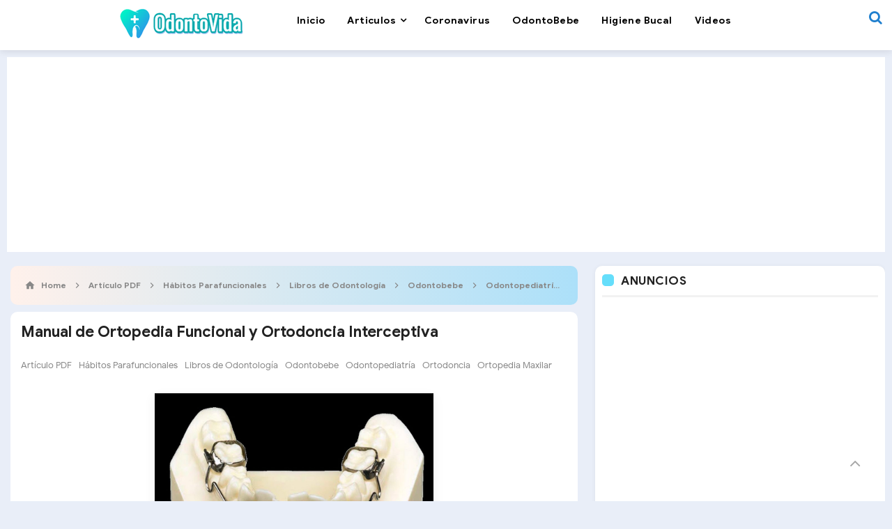

--- FILE ---
content_type: text/html; charset=utf-8
request_url: https://www.google.com/recaptcha/api2/aframe
body_size: 268
content:
<!DOCTYPE HTML><html><head><meta http-equiv="content-type" content="text/html; charset=UTF-8"></head><body><script nonce="or_-ORJFSHWwEOJN1aKn0A">/** Anti-fraud and anti-abuse applications only. See google.com/recaptcha */ try{var clients={'sodar':'https://pagead2.googlesyndication.com/pagead/sodar?'};window.addEventListener("message",function(a){try{if(a.source===window.parent){var b=JSON.parse(a.data);var c=clients[b['id']];if(c){var d=document.createElement('img');d.src=c+b['params']+'&rc='+(localStorage.getItem("rc::a")?sessionStorage.getItem("rc::b"):"");window.document.body.appendChild(d);sessionStorage.setItem("rc::e",parseInt(sessionStorage.getItem("rc::e")||0)+1);localStorage.setItem("rc::h",'1769358136208');}}}catch(b){}});window.parent.postMessage("_grecaptcha_ready", "*");}catch(b){}</script></body></html>

--- FILE ---
content_type: text/javascript; charset=UTF-8
request_url: https://www.odontovida.com/feeds/posts/default/-/Odontopediatr%C3%ADa?alt=json-in-script&callback=relpostimgcuplik&max-results=50
body_size: 155237
content:
// API callback
relpostimgcuplik({"version":"1.0","encoding":"UTF-8","feed":{"xmlns":"http://www.w3.org/2005/Atom","xmlns$openSearch":"http://a9.com/-/spec/opensearchrss/1.0/","xmlns$blogger":"http://schemas.google.com/blogger/2008","xmlns$georss":"http://www.georss.org/georss","xmlns$gd":"http://schemas.google.com/g/2005","xmlns$thr":"http://purl.org/syndication/thread/1.0","id":{"$t":"tag:blogger.com,1999:blog-6425071144845941155"},"updated":{"$t":"2026-01-24T16:42:48.046-08:00"},"category":[{"term":"OdontoVida"},{"term":"Odontobebe"},{"term":"Odontopediatría"},{"term":"Videos"},{"term":"Pediatric Dentistry"},{"term":"Artículo PDF"},{"term":"Medicina Bucal"},{"term":"Videos de Odontología"},{"term":"Dental article"},{"term":"Videos of dentistry"},{"term":"Oral Medicine"},{"term":"Artículo Odontológico"},{"term":"Cirugía Bucal"},{"term":"OdontopediatricOnline"},{"term":"Oral Surgery"},{"term":"Ortodoncia"},{"term":"Article PDF"},{"term":"Smiles \u0026 Science"},{"term":"Caso Clínico"},{"term":"Endodoncia"},{"term":"Patología Bucal"},{"term":"Artículo"},{"term":"Webinar"},{"term":"Endodontics"},{"term":"Capacitación"},{"term":"Libros de Odontología"},{"term":"Odontología Infantil"},{"term":"Orthodontics"},{"term":"Infección Dental"},{"term":"Pharmacology"},{"term":"Periodoncia"},{"term":"Farmacología"},{"term":"Videos Brasil"},{"term":"COVID19"},{"term":"Coronavirus"},{"term":"Rehabilitación Oral"},{"term":"Oral Rehabilitation"},{"term":"Estética Dental"},{"term":"Dental Infection"},{"term":"Prevención"},{"term":"Terapia Pulpar en Odontopediatría"},{"term":"Operatoria Dental"},{"term":"Anatomía"},{"term":"Bruxismo"},{"term":"Operative Dentistry"},{"term":"Antibiotics"},{"term":"Hábitos Parafuncionales"},{"term":"Ortopedia Maxilar"},{"term":"Implantes Dentales"},{"term":"Odontopediatria"},{"term":"Clinical Case"},{"term":"Biblioteca Online"},{"term":"Caries Dental"},{"term":"Dental Anesthesia"},{"term":"Embriología"},{"term":"Exodoncias"},{"term":"ATM"},{"term":"Guías Odontológicas"},{"term":"Odontogenic Infections"},{"term":"Odontología del bebé"},{"term":"Oral Pathology"},{"term":"Preventive Dentistry"},{"term":"Higiene Bucal"},{"term":"Pediatría"},{"term":"Dental Guide"},{"term":"Odontología Preventiva"},{"term":"Prótesis Dental"},{"term":"Pulp Therapy"},{"term":"Cáncer"},{"term":"Implantología"},{"term":"Dental Materials"},{"term":"Urgencia"},{"term":"Periodontics"},{"term":"Pulpotomy"},{"term":"Anestesia Dental"},{"term":"Embarazo"},{"term":"Vídeos de Odontología"},{"term":"Cáncer Bucal"},{"term":"Manejo de conducta"},{"term":"Medicina Oral"},{"term":"Oral Health"},{"term":"Ortodoncia Interceptiva"},{"term":"Pulpectomía"},{"term":"Antibióticos"},{"term":"Dental Prostheses"},{"term":"Muela del juicio"},{"term":"Pulpotomía"},{"term":"Dental Caries"},{"term":"Dental emergency"},{"term":"Periodontitis"},{"term":"Diabetes"},{"term":"Dolor"},{"term":"Halitosis"},{"term":"Prevention"},{"term":"Emergencia"},{"term":"Stainless steel crown"},{"term":"Salud Bucal"},{"term":"Trauma Dental"},{"term":"Artigo PDF"},{"term":"Blanqueamiento dental"},{"term":"Bruxismo Infantil"},{"term":"Candidiasis"},{"term":"Celulitis Facial"},{"term":"Defectos del esmalte"},{"term":"Lengua"},{"term":"Pulpectomy"},{"term":"Tercera Molar"},{"term":"Carillas Dentales"},{"term":"Coronas de Acero"},{"term":"Dental Trauma"},{"term":"Mantenedor de espacio"},{"term":"TMJ"},{"term":"Cirurgia Oral"},{"term":"Dental Implants"},{"term":"Erupción Dental"},{"term":"Gingivitis"},{"term":"Interceptive Orthodontics"},{"term":"Aesthetic dentistry"},{"term":"Bruxism"},{"term":"Cancer"},{"term":"Embryology"},{"term":"Free Training"},{"term":"Hall Technique"},{"term":"Herpes"},{"term":"Oral Hygiene"},{"term":"Radiología Dental"},{"term":"Aftas Bucales"},{"term":"Fluorosis"},{"term":"Lo más leído"},{"term":"Oral Cancer"},{"term":"Ortodontia"},{"term":"Third Molar"},{"term":"Dental Crown"},{"term":"Fluoride"},{"term":"Glándulas Salivales"},{"term":"Sensibilidad Dental"},{"term":"TRA"},{"term":"Tongue"},{"term":"Tooth Decay"},{"term":"Tooth extraction"},{"term":"VIH\/SIDA"},{"term":"Wisdom Teeth"},{"term":"Úlceras bucales"},{"term":"Bad Breath"},{"term":"Coronas Dentales"},{"term":"Dry Socket"},{"term":"Emergency"},{"term":"Estadios de Nolla"},{"term":"Facial Cellulite"},{"term":"Fluoride Varnish"},{"term":"Flúor"},{"term":"Hipomineralización Incisivo Molar"},{"term":"Ludwig’s Angina"},{"term":"Mal aliento"},{"term":"Manifestaciones Bucales"},{"term":"Molar-incisor hypomineralization"},{"term":"Odontologia Estética"},{"term":"Remoción química de caries"},{"term":"Antibiotic Prophylaxis"},{"term":"Calcium Hydroxide"},{"term":"Deglución Atípica"},{"term":"Dentistry Books"},{"term":"Dermatitis Perioral"},{"term":"Extracciones Seriadas"},{"term":"FDP"},{"term":"Frenectomía"},{"term":"Mancha Blanca"},{"term":"Noticias"},{"term":"Odontogénesis"},{"term":"Pediatric Online"},{"term":"Pericoronitis"},{"term":"Space Maintainer"},{"term":"TMD"},{"term":"VPH"},{"term":"Anquiloglosia"},{"term":"Barniz de Flúor"},{"term":"Biodentine"},{"term":"Dental Sensitivity"},{"term":"Enamel Hypoplasia"},{"term":"Endodontia"},{"term":"Estrés"},{"term":"Fluoruro Diamino de Plata"},{"term":"Infección Odontogénica"},{"term":"Maloclusión"},{"term":"Mucocele"},{"term":"Online Video Library"},{"term":"Porcelain Veneers"},{"term":"Riga-Fede Disease"},{"term":"ART"},{"term":"Absceso Dental"},{"term":"Angina de Ludwig"},{"term":"Atraumatic Restorative Treatment (ART)"},{"term":"Caries de Biberón"},{"term":"Cirugía Maxilofacial"},{"term":"Cirugía Ortognática"},{"term":"Dental Abscess"},{"term":"Dental Radiology"},{"term":"Encías Retraídas"},{"term":"Erosión Dental"},{"term":"Frenillo Lingual"},{"term":"Herpes Labial"},{"term":"Labio Leporino"},{"term":"Necrosis pulpar"},{"term":"Nolla Stages"},{"term":"Odontología Moderna"},{"term":"Oral Dermatitis"},{"term":"Paladar Hendido"},{"term":"Prótesis fija"},{"term":"Recesión Gingival"},{"term":"Retracción Gingival"},{"term":"Silver Diamine Fluoride (SDF)"},{"term":"Tabaquismo"},{"term":"Teeth Whitening"},{"term":"Top 5"},{"term":"Xerostomía"},{"term":"3d"},{"term":"Amalgamas"},{"term":"Anatomy"},{"term":"Apexogenesis"},{"term":"Baby Bottle Tooth Decay"},{"term":"Bioactive Materials"},{"term":"Boca Seca"},{"term":"Brackets"},{"term":"Dental Eruption"},{"term":"Dental Surgery"},{"term":"Dentinogénesis Imperfecta"},{"term":"Dientes Natales"},{"term":"Early Childhood Caries"},{"term":"Frenectomy"},{"term":"Férulas"},{"term":"Herpangina"},{"term":"Implante dentário"},{"term":"Implantodontia"},{"term":"Implantology"},{"term":"Lactancia Materna"},{"term":"MTA"},{"term":"Minimally invasive dentistry"},{"term":"Mouth Breather"},{"term":"Odontología Forense"},{"term":"Oral Thrush"},{"term":"Pediatrics"},{"term":"Prevenção"},{"term":"Reabilitação Oral"},{"term":"Resinas"},{"term":"Revascularización Pulpar"},{"term":"Ránula"},{"term":"Serial Extractions"},{"term":"Síndrome Mano-Boca-Pie"},{"term":"Tongue Tie"},{"term":"Técnica de Hall"},{"term":"White Spots"},{"term":"Amelogénesis Imperfecta"},{"term":"Amoxicillin"},{"term":"Analgesics"},{"term":"Apexificación"},{"term":"Apexification"},{"term":"Aphthous Stomatitis"},{"term":"Apnea del Sueño"},{"term":"Artigo"},{"term":"Bichectomía"},{"term":"Bimler"},{"term":"Canker sores"},{"term":"Cirugía Periodontal"},{"term":"Dente do siso"},{"term":"Desgaste Dental"},{"term":"Diseño de sonrisa"},{"term":"Disfunción Temporomandibuar"},{"term":"Ergonomía"},{"term":"Forensic dentistry"},{"term":"Hidróxido de Calcio"},{"term":"Hipertensión"},{"term":"Oral Mucocele"},{"term":"Oral Ulcers"},{"term":"Partial Pulpotomy"},{"term":"Patologia Oral"},{"term":"Periimplantitis"},{"term":"Pregnant"},{"term":"Pregnant women’s oral health"},{"term":"Profilaxis Antibiótica"},{"term":"Pulp Capping"},{"term":"Queilitis Angular"},{"term":"Receding gums"},{"term":"Respiración bucal"},{"term":"Retainers"},{"term":"Retenedores"},{"term":"Riga-Fede"},{"term":"SMART Technique"},{"term":"Saúde Bucal"},{"term":"Stripping dental"},{"term":"Síndrome de Down"},{"term":"Tonsil Stones"},{"term":"Tooth extraction care"},{"term":"Torus"},{"term":"Trauma dentário"},{"term":"Trismus"},{"term":"Vacunas"},{"term":"Xerostomy"},{"term":"Xylitol"},{"term":"Alveolitis Dental"},{"term":"Anemia"},{"term":"Angioedema"},{"term":"Angular Cheilitis"},{"term":"Ankyloglossia"},{"term":"Aparato de Groper"},{"term":"Apiñamiento Dental"},{"term":"Baby Tooth Decay"},{"term":"Behavior management"},{"term":"Biopsia"},{"term":"Boqueras"},{"term":"Botón de Nance"},{"term":"Chemical Caries Removal"},{"term":"Cleft Lip and Cleft Palate"},{"term":"Clindamycin"},{"term":"Conferencias"},{"term":"Cárie"},{"term":"Cáries dentárias"},{"term":"Câncer"},{"term":"Câncer bucal"},{"term":"Células Madres"},{"term":"Dental Library"},{"term":"Dental Sealants"},{"term":"Diastemas"},{"term":"Dry Mouth"},{"term":"ECC"},{"term":"Emergência odontológica"},{"term":"FDA"},{"term":"Fontanelas"},{"term":"Granos de Fordyce"},{"term":"Grupo OdontoVida"},{"term":"HPV"},{"term":"Hairy Tongue"},{"term":"Hand-Foot-Mouth Disease"},{"term":"Infopaciente"},{"term":"Invisalign"},{"term":"Lengua Vellosa"},{"term":"Láser"},{"term":"Mandibular Tori"},{"term":"Maxillary Orthopedics"},{"term":"Mononucleosis"},{"term":"Myobrace"},{"term":"Nervio Trigémino"},{"term":"Odontofobia"},{"term":"Pediatria"},{"term":"Pediatric tooth extraction"},{"term":"Periodontia"},{"term":"Piercing Oral"},{"term":"Prótese dental"},{"term":"Prótesis Flexibles"},{"term":"Pulpotec"},{"term":"Recessão Gengival"},{"term":"Sellante Dental"},{"term":"Sonrisa Gingival"},{"term":"Stress"},{"term":"Succión Digital"},{"term":"Síndrome Miofascial"},{"term":"Trigeminal Nerve"},{"term":"Triple Antibiotic Paste (TAP)"},{"term":"Técnica Smart"},{"term":"Ulectomía"},{"term":"Videoteca Online"},{"term":"White tongue"},{"term":"Acetaminophen"},{"term":"Agenesia"},{"term":"Aislamiento Absoluto"},{"term":"Amalgam"},{"term":"Amoxiclina"},{"term":"Anatomía Dental"},{"term":"Anestesia dentária"},{"term":"Antibiotic Resistence"},{"term":"Apicectomía"},{"term":"Ardência bucal"},{"term":"Article"},{"term":"Asthma"},{"term":"Atrición Dental"},{"term":"Ausencia Dental"},{"term":"Autismo"},{"term":"Bichectomia"},{"term":"Bionator"},{"term":"Bioseguridad"},{"term":"Blandin–Nuhn Mucocele"},{"term":"Boca Ardiente"},{"term":"Botox"},{"term":"Brix 3000"},{"term":"Clindamicina"},{"term":"Clinpro Sealant"},{"term":"Cold Sores"},{"term":"Compendio"},{"term":"Congenital Syphilis"},{"term":"Crossbite"},{"term":"Cárie de Mamadeira"},{"term":"Dental Bridges"},{"term":"Dental Erosion"},{"term":"Dental Intrusion"},{"term":"Dente do síso"},{"term":"Dentición Primaria"},{"term":"Dentinogenesis Imperfecta"},{"term":"Diclofenac"},{"term":"Dientes Neonatales"},{"term":"Disyunción Maxilar"},{"term":"Down Syndrome"},{"term":"Dr. Andrés Peñalva Tron"},{"term":"Enamel Erosion"},{"term":"Encías"},{"term":"Enfermedad Periodontal"},{"term":"Entrevista"},{"term":"Erosive Tooth Wear"},{"term":"Erosão ácida"},{"term":"Estomatitis Aftosa Recurrente"},{"term":"Farmacologia"},{"term":"Fisura Dental"},{"term":"Flexible Dentures"},{"term":"Fluorose dental"},{"term":"Formocresol"},{"term":"Fractura Dental"},{"term":"Fragment Reattachment Technique"},{"term":"Frenectomia"},{"term":"Gestantes"},{"term":"Gingivoplastia"},{"term":"Glass Ionomer Cement"},{"term":"Gum Recession"},{"term":"HIV"},{"term":"Higiene Oral"},{"term":"IA"},{"term":"Iatrogenia"},{"term":"Iatrogenía"},{"term":"Ibuprofen"},{"term":"Incrustaciones Dentales"},{"term":"Injerto Óseo"},{"term":"Inteligencia Artificial"},{"term":"Ionomero de Vidrio"},{"term":"Irrigador bucal"},{"term":"Labial Frenulum"},{"term":"Lingual Frenulum"},{"term":"Macroglossia"},{"term":"Malocclusion"},{"term":"Marketing"},{"term":"Maus hábitos"},{"term":"Microabrasión Dental"},{"term":"Midline Diastema"},{"term":"Movilidad Dental"},{"term":"Mucositis"},{"term":"Myofascial Syndrome"},{"term":"Natal Teeth"},{"term":"Neonatal Teeth"},{"term":"Nervio Facial"},{"term":"Neumología Pediátrica"},{"term":"Occlusal Splints"},{"term":"Onicofagia"},{"term":"Oral piercing"},{"term":"Ortodontia Lingual"},{"term":"Perioral Dermatitis"},{"term":"Perlas de Epstein"},{"term":"Post extraction complications"},{"term":"Pulp Necrosis"},{"term":"Pulp Polyps"},{"term":"Pulpectomia"},{"term":"Pulpitis"},{"term":"Pulpotomía Parcial"},{"term":"Pulpotomía de Cvek"},{"term":"Pólipos Pulpares"},{"term":"Radiologia Dental"},{"term":"Roncar"},{"term":"Saburra Lingual"},{"term":"Saliva"},{"term":"Sensibilidade Dental"},{"term":"Smile Design"},{"term":"Sutura"},{"term":"The most read"},{"term":"Tomografía Dental Computarizada"},{"term":"Tongue Piercing"},{"term":"Tonsilolitos"},{"term":"Treino"},{"term":"Trismo"},{"term":"Ulectomia"},{"term":"Videos de neumología"},{"term":"WHO"},{"term":"Zinc Oxide–Eugenol"},{"term":"odontopediatrics"}],"title":{"type":"text","$t":"OdontoVida"},"subtitle":{"type":"html","$t":"Artículos y noticias de actualidad de Odontología para Pacientes, Odontobebe y Odontologos en todas las especialidades."},"link":[{"rel":"http://schemas.google.com/g/2005#feed","type":"application/atom+xml","href":"https:\/\/www.odontovida.com\/feeds\/posts\/default"},{"rel":"self","type":"application/atom+xml","href":"https:\/\/www.blogger.com\/feeds\/6425071144845941155\/posts\/default\/-\/Odontopediatr%C3%ADa?alt=json-in-script\u0026max-results=50"},{"rel":"alternate","type":"text/html","href":"https:\/\/www.odontovida.com\/search\/label\/Odontopediatr%C3%ADa"},{"rel":"hub","href":"http://pubsubhubbub.appspot.com/"},{"rel":"next","type":"application/atom+xml","href":"https:\/\/www.blogger.com\/feeds\/6425071144845941155\/posts\/default\/-\/Odontopediatr%C3%ADa\/-\/Odontopediatr%C3%ADa?alt=json-in-script\u0026start-index=51\u0026max-results=50"}],"author":[{"name":{"$t":"Anonymous"},"uri":{"$t":"http:\/\/www.blogger.com\/profile\/09236325286996929143"},"email":{"$t":"noreply@blogger.com"},"gd$image":{"rel":"http://schemas.google.com/g/2005#thumbnail","width":"16","height":"16","src":"https:\/\/img1.blogblog.com\/img\/b16-rounded.gif"}}],"generator":{"version":"7.00","uri":"http://www.blogger.com","$t":"Blogger"},"openSearch$totalResults":{"$t":"575"},"openSearch$startIndex":{"$t":"1"},"openSearch$itemsPerPage":{"$t":"50"},"entry":[{"id":{"$t":"tag:blogger.com,1999:blog-6425071144845941155.post-3809108402469460138"},"published":{"$t":"2025-09-25T17:30:00.000-07:00"},"updated":{"$t":"2025-09-27T12:25:03.593-07:00"},"category":[{"scheme":"http://www.blogger.com/atom/ns#","term":"Artículo Odontológico"},{"scheme":"http://www.blogger.com/atom/ns#","term":"Endodoncia"},{"scheme":"http://www.blogger.com/atom/ns#","term":"Odontobebe"},{"scheme":"http://www.blogger.com/atom/ns#","term":"Odontología Infantil"},{"scheme":"http://www.blogger.com/atom/ns#","term":"Odontopediatría"},{"scheme":"http://www.blogger.com/atom/ns#","term":"OdontoVida"},{"scheme":"http://www.blogger.com/atom/ns#","term":"Terapia Pulpar en Odontopediatría"}],"title":{"type":"text","$t":"Tratamientos Endodónticos en Odontopediatría: Conceptos Modernos, Diagnóstico y Protocolos Clínicos"},"content":{"type":"html","$t":"\u003Cdiv class=\"separator\" style=\"clear: both; text-align: center;\"\u003E\n\u003Ca href=\"https:\/\/blogger.googleusercontent.com\/img\/b\/R29vZ2xl\/AVvXsEgY5Z1jhejuFNCBa7km3G5bjWCK2_1SH3qWLSuz6IgM66bxSnPKqsOutdkSpjboS4vwFkFP5o1zhsAx87vzUyfIjBe-Qw3PHiva6DqUplhP2qIyEIKb1g1pLuKBed7YYKr4JGQLp0gJGIdz6VrIf5UVTA-evViOvTcTkyYeylLTfYtCBBg72ZbRGHx6ufaW\/s1280\/terapia%20pulpar%20.jpg\" style=\"margin-left: 1em; margin-right: 1em;\"\u003E\u003Cimg alt=\"Terapia Pulpar\" border=\"0\" data-original-height=\"674\" data-original-width=\"1000\" height=\"268\" src=\"https:\/\/blogger.googleusercontent.com\/img\/b\/R29vZ2xl\/AVvXsEgY5Z1jhejuFNCBa7km3G5bjWCK2_1SH3qWLSuz6IgM66bxSnPKqsOutdkSpjboS4vwFkFP5o1zhsAx87vzUyfIjBe-Qw3PHiva6DqUplhP2qIyEIKb1g1pLuKBed7YYKr4JGQLp0gJGIdz6VrIf5UVTA-evViOvTcTkyYeylLTfYtCBBg72ZbRGHx6ufaW\/s1280\/terapia%20pulpar%20.jpg\" width=\"400\" \/\u003E\u003C\/a\u003E\u003C\/div\u003E\n\u003Cbr \/\u003E\nLa endodoncia pediátrica es fundamental para preservar dientes primarios y permanentes jóvenes, mantener la integridad del arco dental y garantizar la salud bucal a largo plazo. \n\u003Cbr \/\u003E\n\u003Cbr \/\u003E\u003Cb\u003E📌 Artículo\u0026nbsp;Recomendado:\u003C\/b\u003E\n\u003Cbr \/\u003E\n\u003Cb\u003E\u003C\/b\u003E\u003Cblockquote\u003E\u003Cb\u003E Artículo Odontológico\/Vídeo  \u003C\/b\u003E🔽 \u003Ca href=\"https:\/\/www.odontovida.com\/2025\/09\/hidroxido-de-calcio-como-ayuda-salvar.html\" target=\"_blank\"\u003E Hidróxido de calcio: cómo ayuda a salvar dientes en niños \u003C\/a\u003E \u003Ci\u003E... El hidróxido de calcio ha sido considerado el estándar de oro en terapias pulpares durante décadas, aunque en la actualidad se compara con biomateriales más recientes como el MTA (mineral trióxido agregado) y el biodentine. \u003C\/i\u003E\u003C\/blockquote\u003E\u003Ci\u003E\u003C\/i\u003E\nEste artículo revisa los conceptos modernos del tratamiento endodóntico en niños, abarcando diagnóstico, manejo de urgencias, morfología radicular, instrumental, diseño de cavidades de acceso, preparación y obturación de los conductos.\n\u003Cbr \/\u003E\n\u003Cbr \/\u003E\nEnlaces Patrocinados\n\u003Cbr \/\u003E\n\u003Cscript async=\"\" crossorigin=\"anonymous\" src=\"https:\/\/pagead2.googlesyndication.com\/pagead\/js\/adsbygoogle.js?client=ca-pub-9705180176117327\"\u003E\u003C\/script\u003E\n\u003Cins class=\"adsbygoogle\" data-ad-client=\"ca-pub-9705180176117327\" data-ad-format=\"fluid\" data-ad-layout=\"in-article\" data-ad-slot=\"2681880886\" style=\"display: block; text-align: center;\"\u003E\u003C\/ins\u003E\n\u003Cscript\u003E\n     (adsbygoogle = window.adsbygoogle || []).push({});\n\u003C\/script\u003E\n\u003Cbr \/\u003E\n✅ \u003Cb\u003EIntroducción\u003C\/b\u003E\n\u003Cbr \/\u003E\nEl tratamiento endodóntico en odontopediatría ha superado el enfoque limitado de “pulpectomía o pulpotomía”. Hoy se prioriza la preservación biológica, la funcionalidad y los resultados a largo plazo (Govindaraju et al., 2017). Gracias a los avances en diagnóstico, imágenes y biomateriales, la terapia endodóntica en niños es cada vez más predecible y basada en la evidencia.\n\u003Cbr \/\u003E \n\u003Cdiv class=\"separator\" style=\"clear: both;\"\u003E\u003Ca href=\"https:\/\/bit.ly\/4cUV5de\" rel=\"nofollow\" style=\"display: block; padding: 1em 0px; text-align: center;\" target=\"_blank\"\u003E\u003Cimg alt=\"\" border=\"0\" data-original-height=\"1080\" data-original-width=\"1920\" src=\"https:\/\/blogger.googleusercontent.com\/img\/b\/R29vZ2xl\/AVvXsEi4B427uCH02Q8tA-Kkxk_Qp8JA4FxPqcaZ8CYuNCKijmu0LWxIVfm5ydOkYqoUVGWkK5wJribJsrWPK1UcoJgIfMKN_SjFnFPjBnRnpvQapHb1qlb-IyFjvw_bgkApojtoQ9KNOq6Pc0A3xfBeuJ7AWjQClvPdv7zBt7AojxCN8Pr38uH1K56QQSAGmFNE\/s320\/Signos,%20s%C3%ADntomas,%20tratamiento,%20casos%20cl%C3%ADnicos%20y%20mucho%20m%C3%A1s.gif\" width=\"320\" \/\u003E\u003C\/a\u003E\u003C\/div\u003E\n\u003Cbr \/\u003E \n✅ \u003Cb\u003EDiagnóstico y Planificación de Tratamiento\u003C\/b\u003E\n\u003Cbr \/\u003E\nEl diagnóstico correcto es clave. Debe incluir:\n\u003Cbr \/\u003E\n\u003Cbr \/\u003E\n\u003Cb\u003E° Historia del dolor\u003C\/b\u003E (espontáneo, provocado, nocturno).\n\u003Cbr \/\u003E\n\u003Cb\u003E° Pruebas de vitalidad pulpar\u003C\/b\u003E (menos fiables en dientes primarios).\n\u003Cbr \/\u003E\n\u003Cb\u003E° Evaluación radiográfica con periapicales o mordidas\u003C\/b\u003E, apoyadas en CBCT en casos complejos.\n\u003Cbr \/\u003E\n\u003Cbr \/\u003E\nLa planificación debe considerar la edad del niño, su nivel de cooperación, el grado de resorción radicular y la restaurabilidad del diente (Parisay et al., 2015).\n\u003Cbr \/\u003E\n\u003Cdiv class=\"separator\" style=\"clear: both;\"\u003E\u003Ca href=\"https:\/\/whatsapp.com\/channel\/0029Va5nrns1iUxTiWBu1I1I\" style=\"display: block; padding: 1em 0px; text-align: center;\" target=\"_blank\"\u003E\u003Cimg alt=\"\" border=\"0\" data-original-height=\"234\" data-original-width=\"1280\" src=\"https:\/\/blogger.googleusercontent.com\/img\/b\/R29vZ2xl\/AVvXsEgG90-t3MFMqlBygVhJuJXBjiTSNMBkIv6G06nC3DewEz3n6Yl5ehIVQ5NrzvBqHH_vR8F0OBdTDprJgg6_9bIUu30aN1trYk85rg-tZXVYv_RNb0oubo0eGNLKbFjxcK-2xhJ-WYYxEeeFqLVHxAKXiyyz32Id3NgmfL2KIXMMizqR120Fr6wQ-yiDIK_5\/s400\/canal%20wasap.jpeg\" width=\"400\" \/\u003E\u003C\/a\u003E\u003C\/div\u003E\n\u003Cbr \/\u003E\n✅ \u003Cb\u003ETratamiento de Urgencias Endodónticas en Niños\u003C\/b\u003E\n\u003Cbr \/\u003E\nLas urgencias más comunes incluyen:\n\u003Cbr \/\u003E\n\u003Cbr \/\u003E\n\u003Cb\u003E° Pulpitis aguda:\u003C\/b\u003E pulpotomía o pulpectomía.\n\u003Cbr \/\u003E\n\u003Cb\u003E° Absceso apical agudo:\u003C\/b\u003E drenaje, y antibióticos si existe compromiso sistémico.\n\u003Cbr \/\u003E\n\u003Cb\u003E° Traumatismos dentales:\u003C\/b\u003E procedimientos de apexogénesis o apexificación en dientes permanentes inmaduros.\n\u003Cbr \/\u003E\n\u003Cbr \/\u003E\u003Cb\u003E📌 Artículo\u0026nbsp;Recomendado:\u003C\/b\u003E\n\u003Cbr \/\u003E\n\u003Cb\u003E\u003C\/b\u003E\u003Cblockquote\u003E\u003Cb\u003E Webinar \u003C\/b\u003E🔽 \u003Ca href=\"https:\/\/www.odontovida.com\/2025\/09\/webinar-tratamiento-de-necrosis-pulpar.html\" target=\"_blank\"\u003E Webinar: Tratamiento de necrosis pulpar en dentición primaria - Dra. Hayssel Chávez Vigil \u003C\/a\u003E \u003Ci\u003E... En los casos con compromiso sistémico o infecciones agudas, el uso de antibióticos adecuados resulta esencial como terapia coadyuvante, siempre basándose en protocolos actualizados y en el control de la infección. \u003C\/i\u003E\u003C\/blockquote\u003E\u003Ci\u003E\u003C\/i\u003E\n✅ \u003Cb\u003EMorfología del Sistema de Conductos en Dientes Primarios\u003C\/b\u003E\n\u003Cbr \/\u003E\nLos dientes primarios presentan paredes delgadas, conductos en forma de cinta y numerosos conductos accesorios (Moskovitz \u0026amp; Holan, 2019). Estas particularidades requieren preparaciones conservadoras para evitar perforaciones y preservar estructura.\n\u003Cbr \/\u003E\n\u003Cbr \/\u003E\n✅ \u003Cb\u003EInstrumental y Materiales Básicos\u003C\/b\u003E\n\u003Cbr \/\u003E\n\u003Cbr \/\u003E\n\u003Cb\u003E° Limas manuales (K y H):\u003C\/b\u003E preferidas por el control táctil.\n\u003Cbr \/\u003E\n\u003Cb\u003E° Sistemas rotatorios de NiTi:\u003C\/b\u003E reducen tiempo clínico y mejoran la conformación (Rao et al., 2014).\n\u003Cbr \/\u003E\n\u003Cb\u003E° Irrigantes:\u003C\/b\u003E hipoclorito de sodio (1–2.5%), clorhexidina, suero fisiológico.\n\u003Cbr \/\u003E\n\u003Cb\u003E° Materiales:\u003C\/b\u003E hidróxido de calcio, pastas a base de yodoformo y selladores biocerámicos.\n\u003Cbr \/\u003E\n\u003Cbr \/\u003E\n\u003Ch2\u003E📊 Tabla comparativa: Diseño de cavidades de acceso en dientes primarios\u003C\/h2\u003E  \n\u003Ctable border=\"1\" cellpadding=\"8\" cellspacing=\"0\" style=\"border-collapse: collapse; text-align: center; width: 100%;\"\u003E  \n  \u003Cthead\u003E  \n    \u003Ctr\u003E  \n      \u003Cth style=\"background-color: #139896; color: white;\"\u003EDiente\u003C\/th\u003E  \n      \u003Cth style=\"background-color: #139896; color: white;\"\u003EDiseño de acceso\u003C\/th\u003E  \n      \u003Cth style=\"background-color: #139896; color: white;\"\u003EConsideraciones\u003C\/th\u003E  \n    \u003C\/tr\u003E  \n  \u003C\/thead\u003E  \n  \u003Ctbody\u003E  \n    \u003Ctr\u003E  \n      \u003Ctd style=\"background-color: #e6f7f7;\"\u003EAnteriores primarios\u003C\/td\u003E  \n      \u003Ctd style=\"background-color: #e6f7f7;\"\u003EAcceso desde el cíngulo lingual\u003C\/td\u003E  \n      \u003Ctd style=\"background-color: #e6f7f7;\"\u003EPreservar esmalte labial por estética\u003C\/td\u003E  \n    \u003C\/tr\u003E  \n    \u003Ctr\u003E  \n      \u003Ctd\u003EMolares primarios\u003C\/td\u003E  \n      \u003Ctd\u003EAcceso desde la fosa central\u003C\/td\u003E  \n      \u003Ctd\u003EExtender para exponer todos los conductos y evitar perforaciones\u003C\/td\u003E  \n    \u003C\/tr\u003E  \n    \u003Ctr\u003E  \n      \u003Ctd style=\"background-color: #e6f7f7;\"\u003ECaninos\u003C\/td\u003E  \n      \u003Ctd style=\"background-color: #e6f7f7;\"\u003EAcceso lingual\u003C\/td\u003E  \n      \u003Ctd style=\"background-color: #e6f7f7;\"\u003EMantener la integridad cuspídea\u003C\/td\u003E  \n    \u003C\/tr\u003E  \n    \u003Ctr\u003E  \n      \u003Ctd\u003ESegundos molares\u003C\/td\u003E  \n      \u003Ctd\u003EAcceso triangular o trapezoidal\u003C\/td\u003E  \n      \u003Ctd\u003EAjustar según el número de conductos\u003C\/td\u003E  \n    \u003C\/tr\u003E  \n  \u003C\/tbody\u003E  \n\u003C\/table\u003E  \n\u003Cbr \/\u003E\n✅ \u003Cb\u003EPreparación del Conducto Radicular\u003C\/b\u003E\n\u003Cbr \/\u003E\nSe recomienda una preparación mínimamente invasiva para preservar las paredes dentinarias. Se pueden usar técnicas step-back o crown-down. Los sistemas rotatorios pediátricos (como Kedo-S) permiten una conformación eficiente y conservadora (Subramaniam et al., 2019).\n\u003Cbr \/\u003E\n\u003Cdiv class=\"separator\" style=\"clear: both;\"\u003E\u003Ca href=\"https:\/\/www.odontovida.com\/search\/label\/Farmacolog%C3%ADa?\u0026amp;max-results=16\" rel=\"nofollow\" style=\"display: block; padding: 1em 0px; text-align: center;\" target=\"_blank\"\u003E\u003Cimg alt=\"\" border=\"0\" data-original-height=\"1080\" data-original-width=\"1920\" src=\"https:\/\/blogger.googleusercontent.com\/img\/b\/R29vZ2xl\/AVvXsEhuk9Z99UxtgV4O2qKtyAAjxq1GyXD2H9TYZNBF7LZta8FbvJFxOpSMKn8qe2WLAs2TnJYve5DZM7cQRV1EHXGWSTjfx60XpOfaolfGjvCO3Swl5Sx5VsynF9enwGfQPQbaavAAgchnYZAd5DiBJSx6zC2J_qwLupT6qv_ySuhM_eM9Etg56e28Nv5d-zgP\/s320\/gif%20farmacolog%C3%ADa.gif\" width=\"320\" \/\u003E\u003C\/a\u003E\u003C\/div\u003E\n\u003Cbr \/\u003E\n✅ \u003Cb\u003EObturación del Conducto\u003C\/b\u003E\n\u003Cbr \/\u003E\nEl material debe ser biocompatible, reabsorbible y hacerlo a la par de la raíz primaria. Entre los más usados:\n\u003Cbr \/\u003E\n\u003Cbr \/\u003E\n\u003Cb\u003E° Óxido de zinc eugenol (OZE): \u003C\/b\u003Eantibacteriano, pero se reabsorbe más lento que la raíz.\n\u003Cbr \/\u003E\n\u003Cb\u003E° Pastas de hidróxido de calcio:\u003C\/b\u003E antimicrobianas, con reabsorción más rápida.\n\u003Cbr \/\u003E\n\u003Cb\u003E° Pastas de yodoformo (Vitapex, Metapex):\u003C\/b\u003E excelente biocompatibilidad y reabsorción, muy usadas en odontopediatría.\n\u003Cbr \/\u003E\n\u003Cbr \/\u003E\u003Cb\u003E📌 Artículo\u0026nbsp;Recomendado:\u003C\/b\u003E\n\u003Cbr \/\u003E\n\u003Cb\u003E\u003C\/b\u003E\u003Cblockquote\u003E\u003Cb\u003E Artículo Odontológico  \u003C\/b\u003E🔽 \u003Ca href=\"https:\/\/www.odontovida.com\/2025\/06\/medicamentos-utilizados-en-pulpectomias.html\" target=\"_blank\"\u003E Medicamentos Utilizados en Pulpectomías: Nombres Comerciales, Propiedades y Desventajas \u003C\/a\u003E \u003Ci\u003E... A continuación, se describen los principales medicamentos utilizados en pulpectomías, sus propiedades, desventajas y nombres comerciales.\u003C\/i\u003E\u003C\/blockquote\u003E\u003Ci\u003E\u003C\/i\u003E\n\u003Cb\u003E💬 Discusión\u003C\/b\u003E\n\u003Cbr \/\u003E\nLa endodoncia pediátrica moderna combina principios biológicos de preservación pulpar con materiales e instrumentación avanzados. Aunque los sistemas rotatorios y los selladores biocerámicos muestran resultados prometedores, aún se requieren estudios longitudinales en población infantil. Cada caso debe individualizarse según anatomía, edad y cooperación del paciente.\n\u003Cbr \/\u003E\n\u003Cbr \/\u003E\n\u003Cb\u003E✍️ Conclusión\u003C\/b\u003E\n\u003Cbr \/\u003E\nEl tratamiento endodóntico en odontopediatría es clave para mantener la integridad del arco dental, prevenir pérdidas prematuras y favorecer el desarrollo normal. El dominio en diagnóstico, acceso, instrumentación y materiales asegura el éxito clínico. Los avances en sistemas rotatorios y biocerámicos marcan el futuro de la especialidad.\n\u003Cbr \/\u003E\n\u003Cbr \/\u003E\n📚 \u003Cb\u003EReferencias\u003C\/b\u003E\n\u003Cbr \/\u003E\u003Cbr \/\u003E\n✔ Govindaraju, L., Jeevanandan, G., \u0026amp; Subramanian, E. M. G. (2017). Clinical evaluation of instrumentation of primary molars using manual and rotary techniques: A randomized controlled trial. Journal of Clinical and Diagnostic Research, 11(9), ZC55–ZC58. https:\/\/doi.org\/10.7860\/JCDR\/2017\/29268.10622\n\u003Cbr \/\u003E\n✔ Moskovitz, M., \u0026amp; Holan, G. (2019). The treatment of severely decayed primary teeth using resin-modified glass ionomer cement: A long-term follow-up study. Pediatric Dentistry, 41(1), 30–35.\n\u003Cbr \/\u003E\n✔ Parisay, I., Ghoddusi, J., \u0026amp; Forghani, M. (2015). A review on vital pulp therapy in primary teeth. Iranian Endodontic Journal, 10(1), 6–15. https:\/\/doi.org\/10.7508\/iej.2015.01.002\n\u003Cbr \/\u003E\n✔ Rao, A., Malhotra, N., \u0026amp; Acharya, S. (2014). Rotary endodontics in pediatric dentistry: A review. International Journal of Clinical Pediatric Dentistry, 7(1), 35–39. https:\/\/doi.org\/10.5005\/jp-journals-10005-1229\n\u003Cbr \/\u003E\n✔ Subramaniam, P., Konde, S., Mandanna, D. K., \u0026amp; Naik, S. (2019). Comparative evaluation of cleaning efficacy and instrumentation time between manual and rotary techniques in primary teeth: An in vitro study. International Journal of Clinical Pediatric Dentistry, 12(2), 123–127. https:\/\/doi.org\/10.5005\/jp-journals-10005-1603\n\u003Cbr \/\u003E\u003Cbr \/\u003E\n\u003Cb\u003E📌 Más artículos recomendados\u0026nbsp;\u003C\/b\u003E\n\u003Cbr \/\u003E\n\u003Cbr \/\u003E\n► \u003Ca href=\"https:\/\/www.odontovida.com\/2025\/02\/polipos-pulpares-en-ninos-causas.html\" target=\"_blank\"\u003E\u003Cb\u003E Pólipos Pulpares en niños: Causas, síntomas y tratamientos efectivos \u003C\/b\u003E\u003C\/a\u003E \n\u003Cbr \/\u003E\n► \u003Ca href=\"https:\/\/www.odontovida.com\/2024\/12\/protocolo-clinico-de-pulpectomias-guia.html\" target=\"_blank\"\u003E\u003Cb\u003E Protocolo Clínico de Pulpectomías: Guía Actualizada Paso a Paso \u003C\/b\u003E\u003C\/a\u003E\n\u003Cbr \/\u003E \n► \u003Ca href=\"https:\/\/www.odontovida.com\/2024\/02\/tratamientos-pulpares-en-dientes.html\" target=\"_blank\"\u003E\u003Cb\u003E Tratamientos pulpares en dientes deciduos y definitivos jóvenes - Revascularización, tapón apical, materiales biocerámicos y más \u003C\/b\u003E\u003C\/a\u003E\n\u003Cbr \/\u003E \n\u003Cbr \/\u003E  \n\u003Cdiv class=\"separator\" style=\"clear: both;\"\u003E\u003Ca href=\"https:\/\/bit.ly\/3Ho0k4r\" style=\"display: block; padding: 1em 0px; text-align: center;\" target=\"_blank\"\u003E\u003Cimg alt=\"\" border=\"0\" data-original-height=\"518\" data-original-width=\"1036\" src=\"https:\/\/blogger.googleusercontent.com\/img\/b\/R29vZ2xl\/AVvXsEiFqLqzDGfqvAmNKZijW3ARu3byt5ebO7ifX-wox8pW60v1VFHO6c4IPsYYjJlRP_M87XM7pRf9EmkDHHNd4Rro1uC4HQ_O0QW2fO2HNkCdyj5k2rdJuLKIGvFsaOLezRKJjFWfiwmgrW4Qjeuwu45-c7Ci2oE__8jRJKE73sgWe88gEfUhpgDhQ-9Yq2b-\/s400\/Gif%20Cirug%C3%ADa%20Bucal.gif\" width=\"400\" \/\u003E\u003C\/a\u003E\u003C\/div\u003E\n\u003Cbr \/\u003E\n\u003Cdiv class=\"blogger-post-footer\"\u003E\u003Cscript async src=\"https:\/\/pagead2.googlesyndication.com\/pagead\/js\/adsbygoogle.js\"\u003E\u003C\/script\u003E\n\u003C!-- 970x90 --\u003E\n\u003Cins class=\"adsbygoogle\"\n     style=\"display:block\"\n     data-ad-client=\"ca-pub-9705180176117327\"\n     data-ad-slot=\"3374924337\"\n     data-ad-format=\"auto\"\n     data-full-width-responsive=\"true\"\u003E\u003C\/ins\u003E\n\u003Cscript\u003E\n     (adsbygoogle = window.adsbygoogle || []).push({});\n\u003C\/script\u003E\u003C\/div\u003E"},"link":[{"rel":"replies","type":"application/atom+xml","href":"https:\/\/www.odontovida.com\/feeds\/3809108402469460138\/comments\/default","title":"Enviar comentarios"},{"rel":"replies","type":"text/html","href":"https:\/\/www.odontovida.com\/2025\/09\/tratamientos-endodonticos-en.html#comment-form","title":"0 comentarios"},{"rel":"edit","type":"application/atom+xml","href":"https:\/\/www.blogger.com\/feeds\/6425071144845941155\/posts\/default\/3809108402469460138"},{"rel":"self","type":"application/atom+xml","href":"https:\/\/www.blogger.com\/feeds\/6425071144845941155\/posts\/default\/3809108402469460138"},{"rel":"alternate","type":"text/html","href":"https:\/\/www.odontovida.com\/2025\/09\/tratamientos-endodonticos-en.html","title":"Tratamientos Endodónticos en Odontopediatría: Conceptos Modernos, Diagnóstico y Protocolos Clínicos"}],"author":[{"name":{"$t":"Diexden"},"uri":{"$t":"http:\/\/www.blogger.com\/profile\/12576268568981217235"},"email":{"$t":"noreply@blogger.com"},"gd$image":{"rel":"http://schemas.google.com/g/2005#thumbnail","width":"16","height":"16","src":"https:\/\/img1.blogblog.com\/img\/b16-rounded.gif"}}],"media$thumbnail":{"xmlns$media":"http://search.yahoo.com/mrss/","url":"https:\/\/blogger.googleusercontent.com\/img\/b\/R29vZ2xl\/AVvXsEgY5Z1jhejuFNCBa7km3G5bjWCK2_1SH3qWLSuz6IgM66bxSnPKqsOutdkSpjboS4vwFkFP5o1zhsAx87vzUyfIjBe-Qw3PHiva6DqUplhP2qIyEIKb1g1pLuKBed7YYKr4JGQLp0gJGIdz6VrIf5UVTA-evViOvTcTkyYeylLTfYtCBBg72ZbRGHx6ufaW\/s72-c\/terapia%20pulpar%20.jpg","height":"72","width":"72"},"thr$total":{"$t":"0"}},{"id":{"$t":"tag:blogger.com,1999:blog-6425071144845941155.post-5378468238821411398"},"published":{"$t":"2025-09-25T14:37:00.000-07:00"},"updated":{"$t":"2025-09-25T14:37:10.147-07:00"},"category":[{"scheme":"http://www.blogger.com/atom/ns#","term":"Artículo Odontológico"},{"scheme":"http://www.blogger.com/atom/ns#","term":"Erupción Dental"},{"scheme":"http://www.blogger.com/atom/ns#","term":"Medicina Bucal"},{"scheme":"http://www.blogger.com/atom/ns#","term":"Odontobebe"},{"scheme":"http://www.blogger.com/atom/ns#","term":"Odontopediatría"},{"scheme":"http://www.blogger.com/atom/ns#","term":"OdontoVida"}],"title":{"type":"text","$t":"Diferencias entre Cronología y Secuencia de Erupción Dental en Niños"},"content":{"type":"html","$t":"\u003Cdiv class=\"separator\" style=\"clear: both; text-align: center;\"\u003E\n\u003Ca href=\"https:\/\/blogger.googleusercontent.com\/img\/b\/R29vZ2xl\/AVvXsEhoVugzsqekg-0vAgOJdMI2fP4Bb20U6YOlAjiYxZGrxwe89H83PcLaeOA_Sc0jJq7GthCwuypif2m5ab0Igmi5f8mOk965R3JqsZ0YgDFr8ZQ9-iI6YsIP0j0WE9TNsC3vOLgej5HeM78k8DJ6orFQblXBZjO-U9QAMK0zUooVxm2u_gclczBKW8MgRcNj\/s1280\/erupci%C3%B3n%20dental.jpg\" style=\"margin-left: 1em; margin-right: 1em;\"\u003E\u003Cimg alt=\"Dermatitis perioral\" border=\"0\" data-original-height=\"674\" data-original-width=\"1000\" height=\"268\" src=\"https:\/\/blogger.googleusercontent.com\/img\/b\/R29vZ2xl\/AVvXsEhoVugzsqekg-0vAgOJdMI2fP4Bb20U6YOlAjiYxZGrxwe89H83PcLaeOA_Sc0jJq7GthCwuypif2m5ab0Igmi5f8mOk965R3JqsZ0YgDFr8ZQ9-iI6YsIP0j0WE9TNsC3vOLgej5HeM78k8DJ6orFQblXBZjO-U9QAMK0zUooVxm2u_gclczBKW8MgRcNj\/s1280\/erupci%C3%B3n%20dental.jpg\" width=\"400\" \/\u003E\u003C\/a\u003E\u003C\/div\u003E\n\u003Cbr \/\u003E\nLa erupción dental en niños es un proceso biológico complejo que sigue patrones predecibles. La literatura distingue entre cronología (momento exacto de la erupción) y secuencia (orden en que aparecen los dientes). \n\u003Cbr \/\u003E\n\u003Cbr \/\u003E\u003Cb\u003E📌 Artículo\u0026nbsp;Recomendado:\u003C\/b\u003E\n\u003Cbr \/\u003E\n\u003Cb\u003E\u003C\/b\u003E\u003Cblockquote\u003E\u003Cb\u003E Artículo Odontológico\/Vídeo  \u003C\/b\u003E🔽 \u003Ca href=\"https:\/\/www.odontovida.com\/2021\/05\/estadios-de-nolla-definicion-ejemplos.html\" target=\"_blank\"\u003E Vídeo: Estadios de Nolla. Definición. Ejemplos radiográficos \u003C\/a\u003E \u003Ci\u003E... Los estadios de Nolla ofrecen un enfoque sistemático y preciso para evaluar la maduración dental y estimar la edad cronológica de individuos en crecimiento. \u003C\/i\u003E\u003C\/blockquote\u003E\u003Ci\u003E\u003C\/i\u003E\nConocer estas diferencias es fundamental para el diagnóstico, la planificación preventiva y la detección temprana de alteraciones en el desarrollo.\n\u003Cbr \/\u003E\n\u003Cbr \/\u003E\nEnlaces Patrocinados\n\u003Cbr \/\u003E\n\u003Cscript async=\"\" crossorigin=\"anonymous\" src=\"https:\/\/pagead2.googlesyndication.com\/pagead\/js\/adsbygoogle.js?client=ca-pub-9705180176117327\"\u003E\u003C\/script\u003E\n\u003Cins class=\"adsbygoogle\" data-ad-client=\"ca-pub-9705180176117327\" data-ad-format=\"fluid\" data-ad-layout=\"in-article\" data-ad-slot=\"2681880886\" style=\"display: block; text-align: center;\"\u003E\u003C\/ins\u003E\n\u003Cscript\u003E\n     (adsbygoogle = window.adsbygoogle || []).push({});\n\u003C\/script\u003E\n\u003Cbr \/\u003E\n✅ \u003Cb\u003EIntroducción\u003C\/b\u003E\n\u003Cbr \/\u003E\nLa erupción dentaria representa una etapa crítica en el crecimiento infantil. El análisis de la cronología y la secuencia permite a odontopediatras y profesionales de la salud bucal anticipar variaciones normales y reconocer posibles patologías. Aunque ambos conceptos están relacionados, no son sinónimos. La confusión entre ellos puede conducir a errores diagnósticos y en la orientación a los padres.\n\u003Cbr \/\u003E\n\u003Cdiv class=\"separator\" style=\"clear: both;\"\u003E\u003Ca href=\"https:\/\/whatsapp.com\/channel\/0029Va5nrns1iUxTiWBu1I1I\" style=\"display: block; padding: 1em 0px; text-align: center;\" target=\"_blank\"\u003E\u003Cimg alt=\"\" border=\"0\" data-original-height=\"234\" data-original-width=\"1280\" src=\"https:\/\/blogger.googleusercontent.com\/img\/b\/R29vZ2xl\/AVvXsEgG90-t3MFMqlBygVhJuJXBjiTSNMBkIv6G06nC3DewEz3n6Yl5ehIVQ5NrzvBqHH_vR8F0OBdTDprJgg6_9bIUu30aN1trYk85rg-tZXVYv_RNb0oubo0eGNLKbFjxcK-2xhJ-WYYxEeeFqLVHxAKXiyyz32Id3NgmfL2KIXMMizqR120Fr6wQ-yiDIK_5\/s400\/canal%20wasap.jpeg\" width=\"400\" \/\u003E\u003C\/a\u003E\u003C\/div\u003E\n\u003Cbr \/\u003E\n✅ \u003Cb\u003ECronología de erupción dental\u003C\/b\u003E\n\u003Cbr \/\u003E\nLa \u003Cb\u003Ecronología\u003C\/b\u003E se refiere a la edad promedio en la que erupciona cada diente. Este parámetro varía según factores genéticos, ambientales, nutricionales y sistémicos. Por ejemplo, los incisivos centrales inferiores primarios suelen erupcionar entre los \u003Cb\u003E6 y 10 meses\u003C\/b\u003E de edad, mientras que los primeros molares permanentes emergen alrededor de los \u003Cb\u003E6 años\u003C\/b\u003E.\n\u003Cbr \/\u003E\n\u003Cbr \/\u003E\n\u003Cb\u003E➤ Importancia clínica:\u003C\/b\u003E\n\u003Cbr \/\u003E\n° Sirve como referencia para identificar retrasos o erupciones prematuras.\n\u003Cbr \/\u003E\n° Se relaciona con el desarrollo general y estado nutricional del niño.\n\u003Cbr \/\u003E\n\u003Cbr \/\u003E\n\u003Ch2\u003E📊 Tabla comparativa: Cronología de Erupción Dental en Niños\u003C\/h2\u003E  \n\u003Ctable border=\"1\" cellpadding=\"8\" cellspacing=\"0\" style=\"border-collapse: collapse; text-align: center; width: 100%;\"\u003E  \n  \u003Cthead\u003E  \n    \u003Ctr\u003E  \n      \u003Cth style=\"background-color: #139896; color: white;\"\u003EDiente\u003C\/th\u003E  \n      \u003Cth style=\"background-color: #139896; color: white;\"\u003EDentición Primaria (meses)\u003C\/th\u003E  \n      \u003Cth style=\"background-color: #139896; color: white;\"\u003EDentición Permanente (años)\u003C\/th\u003E  \n    \u003C\/tr\u003E  \n  \u003C\/thead\u003E  \n  \u003Ctbody\u003E  \n    \u003Ctr\u003E  \n      \u003Ctd style=\"background-color: #e6f7f7;\"\u003EIncisivo central\u003C\/td\u003E  \n      \u003Ctd style=\"background-color: #e6f7f7;\"\u003E6 – 10 meses (inferior)\u003Cbr \/\u003E8 – 12 meses (superior)\u003C\/td\u003E  \n      \u003Ctd style=\"background-color: #e6f7f7;\"\u003E6 – 7 años\u003C\/td\u003E  \n    \u003C\/tr\u003E  \n\n    \u003Ctr\u003E  \n      \u003Ctd\u003EIncisivo lateral\u003C\/td\u003E  \n      \u003Ctd\u003E9 – 13 meses (superior)\u003Cbr \/\u003E10 – 16 meses (inferior)\u003C\/td\u003E  \n      \u003Ctd\u003E7 – 9 años\u003C\/td\u003E  \n    \u003C\/tr\u003E  \n\n    \u003Ctr\u003E  \n      \u003Ctd style=\"background-color: #e6f7f7;\"\u003ECanino\u003C\/td\u003E  \n      \u003Ctd style=\"background-color: #e6f7f7;\"\u003E16 – 22 meses (superior)\u003Cbr \/\u003E17 – 23 meses (inferior)\u003C\/td\u003E  \n      \u003Ctd style=\"background-color: #e6f7f7;\"\u003E9 – 12 años\u003C\/td\u003E  \n    \u003C\/tr\u003E  \n\n    \u003Ctr\u003E  \n      \u003Ctd\u003EPrimer molar\u003C\/td\u003E  \n      \u003Ctd\u003E13 – 19 meses (superior)\u003Cbr \/\u003E14 – 18 meses (inferior)\u003C\/td\u003E  \n      \u003Ctd\u003E6 – 7 años\u003C\/td\u003E  \n    \u003C\/tr\u003E  \n\n    \u003Ctr\u003E  \n      \u003Ctd style=\"background-color: #e6f7f7;\"\u003ESegundo molar\u003C\/td\u003E  \n      \u003Ctd style=\"background-color: #e6f7f7;\"\u003E25 – 33 meses (superior)\u003Cbr \/\u003E23 – 31 meses (inferior)\u003C\/td\u003E  \n      \u003Ctd style=\"background-color: #e6f7f7;\"\u003E11 – 13 años\u003C\/td\u003E  \n    \u003C\/tr\u003E  \n\n    \u003Ctr\u003E  \n      \u003Ctd\u003ETercer molar\u003C\/td\u003E  \n      \u003Ctd\u003E—\u003C\/td\u003E  \n      \u003Ctd\u003E17 – 21 años (variable)\u003C\/td\u003E  \n    \u003C\/tr\u003E  \n  \u003C\/tbody\u003E  \n\u003C\/table\u003E  \n\u003Cbr \/\u003E\n✅ \u003Cb\u003ESecuencia de erupción dental\u003C\/b\u003E\n\u003Cbr \/\u003E\nLa secuencia describe el orden en el que aparecen los dientes, independientemente de la edad exacta. Es más estable que la cronología, ya que las variaciones temporales son frecuentes, pero el orden tiende a mantenerse constante.\n\u003Cbr \/\u003E\n\u003Cbr \/\u003E\n\u003Cb\u003E➤ Ejemplo:\u003C\/b\u003E\n\u003Cbr \/\u003E\n° En dentición primaria, la secuencia clásica es: incisivo central → incisivo lateral → primer molar → canino → segundo molar.\n\u003Cbr \/\u003E\n° En dentición permanente, generalmente: incisivos centrales → incisivos laterales → primeros molares → caninos → premolares → segundos molares → terceros molares.\n\u003Cbr \/\u003E\n\u003Cbr \/\u003E\n\u003Cb\u003E➤ Importancia clínica:\u003C\/b\u003E\n\u003Cbr \/\u003E\n° Alteraciones en la secuencia pueden sugerir problemas locales (anquilosis, agenesia, pérdida prematura de dientes).\n\u003Cbr \/\u003E\n° Es clave en ortodoncia preventiva y en el diagnóstico de maloclusiones.\n\u003Cbr \/\u003E\n\u003Cbr \/\u003E\n\u003Ch2\u003E📊 Tabla comparativa: Secuencia de Erupción Dental en Niños\u003C\/h2\u003E  \n\u003Ctable border=\"1\" cellpadding=\"8\" cellspacing=\"0\" style=\"border-collapse: collapse; text-align: center; width: 100%;\"\u003E  \n  \u003Cthead\u003E  \n    \u003Ctr\u003E  \n      \u003Cth style=\"background-color: #139896; color: white;\"\u003EDentición\u003C\/th\u003E  \n      \u003Cth style=\"background-color: #139896; color: white;\"\u003ESecuencia Clásica de Erupción\u003C\/th\u003E  \n    \u003C\/tr\u003E  \n  \u003C\/thead\u003E  \n  \u003Ctbody\u003E  \n    \u003Ctr\u003E  \n      \u003Ctd style=\"background-color: #e6f7f7;\"\u003EPrimaria (decidua)\u003C\/td\u003E  \n      \u003Ctd style=\"background-color: #e6f7f7;\"\u003EIncisivo central → Incisivo lateral → Primer molar → Canino → Segundo molar\u003C\/td\u003E  \n    \u003C\/tr\u003E  \n\n    \u003Ctr\u003E  \n      \u003Ctd\u003EPermanente\u003C\/td\u003E  \n      \u003Ctd\u003EPrimer molar → Incisivo central → Incisivo lateral → Primer premolar → Canino → Segundo premolar → Segundo molar → Tercer molar\u003C\/td\u003E  \n    \u003C\/tr\u003E  \n  \u003C\/tbody\u003E  \n\u003C\/table\u003E  \n\u003Cb\u003E💬 Discusión\u003C\/b\u003E\n\u003Cbr \/\u003E\nLa diferenciación entre cronología y secuencia es esencial en la práctica clínica. Mientras la cronología es un parámetro más variable, la secuencia ofrece un patrón más predecible. Los estudios demuestran que los factores genéticos y sistémicos afectan más a la cronología que a la secuencia. En este sentido, la secuencia tiene mayor valor clínico para la ortodoncia interceptiva y la detección de anomalías eruptivas.\n\u003Cbr \/\u003E\nAdemás, el conocimiento combinado de ambos aspectos permite diseñar protocolos preventivos individualizados y orientar mejor a los padres en el desarrollo oral de sus hijos.\n\u003Cbr \/\u003E\n\u003Cbr \/\u003E\n\u003Ch2\u003E📊 Tabla comparativa: Cronología vs. Secuencia de Erupción Dental\u003C\/h2\u003E  \n\u003Ctable border=\"1\" cellpadding=\"8\" cellspacing=\"0\" style=\"border-collapse: collapse; text-align: center; width: 100%;\"\u003E  \n  \u003Cthead\u003E  \n    \u003Ctr\u003E  \n      \u003Cth style=\"background-color: #139896; color: white;\"\u003EAspecto\u003C\/th\u003E  \n      \u003Cth style=\"background-color: #139896; color: white;\"\u003EVentajas\u003C\/th\u003E  \n      \u003Cth style=\"background-color: #139896; color: white;\"\u003ELimitaciones\u003C\/th\u003E  \n    \u003C\/tr\u003E  \n  \u003C\/thead\u003E  \n  \u003Ctbody\u003E  \n    \u003Ctr\u003E  \n      \u003Ctd style=\"background-color: #e6f7f7;\"\u003ECronología\u003C\/td\u003E  \n      \u003Ctd style=\"background-color: #e6f7f7;\"\u003EPermite estimar la edad dental y detectar retrasos o adelantamientos\u003C\/td\u003E  \n      \u003Ctd style=\"background-color: #e6f7f7;\"\u003EAlta variabilidad individual; influenciada por factores genéticos y ambientales\u003C\/td\u003E  \n    \u003C\/tr\u003E  \n  \n    \u003Ctr\u003E  \n      \u003Ctd\u003ESecuencia\u003C\/td\u003E  \n      \u003Ctd\u003EMás estable que la cronología; útil para identificar alteraciones locales\u003C\/td\u003E  \n      \u003Ctd\u003EPueden existir variaciones en casos de agenesia, pérdida prematura o anomalías de erupción\u003C\/td\u003E  \n    \u003C\/tr\u003E  \n  \u003C\/tbody\u003E  \n\u003C\/table\u003E  \n\u003Cbr \/\u003E\n\u003Cb\u003E✍️ Conclusión\u003C\/b\u003E\n\u003Cbr \/\u003E\nLa cronología y la secuencia de erupción dental en niños son conceptos distintos pero complementarios. La cronología ofrece una referencia de tiempo, mientras que la secuencia establece un orden predecible. Ambos deben considerarse en la práctica clínica para detectar alteraciones tempranas, prevenir complicaciones y orientar los tratamientos odontopediátricos.\n\u003Cbr \/\u003E\n\u003Cbr \/\u003E\n\u003Cb\u003E📚 Referencias\u003C\/b\u003E\n\u003Cbr \/\u003E\u003Cbr \/\u003E\n✔ Folayan, M. O., \u0026amp; Adeniyi, A. A. (2021). The timing and sequence of eruption of primary teeth in children. International Journal of Paediatric Dentistry, 31(1), 22–29. https:\/\/doi.org\/10.1111\/ipd.12737\n\u003Cbr \/\u003E\n✔ Moslemi, M. (2004). An epidemiological survey of the time and sequence of eruption of permanent teeth in 4–15-year-olds in Tehran, Iran. International Journal of Paediatric Dentistry, 14(6), 432–438. https:\/\/doi.org\/10.1111\/j.1365-263X.2004.00580.x\n\u003Cbr \/\u003E\n✔ Suri, L., Gagari, E., \u0026amp; Vastardis, H. (2004). Delayed tooth eruption: Pathogenesis, diagnosis, and treatment. A literature review. American Journal of Orthodontics and Dentofacial Orthopedics, 126(4), 432–445. https:\/\/doi.org\/10.1016\/j.ajodo.2003.10.031\n\u003Cbr \/\u003E\u003Cbr \/\u003E\n\u003Cb\u003E📌 Más artículos recomendados\u0026nbsp;\u003C\/b\u003E\n\u003Cbr \/\u003E\n\u003Cbr \/\u003E\n► \u003Ca href=\"https:\/\/www.odontovida.com\/2021\/03\/patologias-relacionadas-la-erupcion.html\" target=\"_blank\"\u003E\u003Cb\u003E Patologías relacionadas a la erupción dental \u003C\/b\u003E\u003C\/a\u003E \n\u003Cbr \/\u003E\n► \u003Ca href=\"https:\/\/www.odontovida.com\/2021\/06\/factores-que-influyen-en-la-cronologia.html\" target=\"_blank\"\u003E\u003Cb\u003E Factores que influyen en la cronología de erupción de los dientes permanentes \u003C\/b\u003E\u003C\/a\u003E\n\u003Cbr \/\u003E \n► \u003Ca href=\"https:\/\/www.odontovida.com\/2023\/09\/erupcion-dental-fases-cronologia.html\" target=\"_blank\"\u003E\u003Cb\u003E Erupción Dental: Fases, cronología, factores influyentes y alteraciones \u003C\/b\u003E\u003C\/a\u003E\n\u003Cbr \/\u003E \n\u003Cbr \/\u003E\n\u003Cdiv class=\"blogger-post-footer\"\u003E\u003Cscript async src=\"https:\/\/pagead2.googlesyndication.com\/pagead\/js\/adsbygoogle.js\"\u003E\u003C\/script\u003E\n\u003C!-- 970x90 --\u003E\n\u003Cins class=\"adsbygoogle\"\n     style=\"display:block\"\n     data-ad-client=\"ca-pub-9705180176117327\"\n     data-ad-slot=\"3374924337\"\n     data-ad-format=\"auto\"\n     data-full-width-responsive=\"true\"\u003E\u003C\/ins\u003E\n\u003Cscript\u003E\n     (adsbygoogle = window.adsbygoogle || []).push({});\n\u003C\/script\u003E\u003C\/div\u003E"},"link":[{"rel":"replies","type":"application/atom+xml","href":"https:\/\/www.odontovida.com\/feeds\/5378468238821411398\/comments\/default","title":"Enviar comentarios"},{"rel":"replies","type":"text/html","href":"https:\/\/www.odontovida.com\/2025\/09\/diferencias-entre-cronologia-y.html#comment-form","title":"0 comentarios"},{"rel":"edit","type":"application/atom+xml","href":"https:\/\/www.blogger.com\/feeds\/6425071144845941155\/posts\/default\/5378468238821411398"},{"rel":"self","type":"application/atom+xml","href":"https:\/\/www.blogger.com\/feeds\/6425071144845941155\/posts\/default\/5378468238821411398"},{"rel":"alternate","type":"text/html","href":"https:\/\/www.odontovida.com\/2025\/09\/diferencias-entre-cronologia-y.html","title":"Diferencias entre Cronología y Secuencia de Erupción Dental en Niños"}],"author":[{"name":{"$t":"Diexden"},"uri":{"$t":"http:\/\/www.blogger.com\/profile\/12576268568981217235"},"email":{"$t":"noreply@blogger.com"},"gd$image":{"rel":"http://schemas.google.com/g/2005#thumbnail","width":"16","height":"16","src":"https:\/\/img1.blogblog.com\/img\/b16-rounded.gif"}}],"media$thumbnail":{"xmlns$media":"http://search.yahoo.com/mrss/","url":"https:\/\/blogger.googleusercontent.com\/img\/b\/R29vZ2xl\/AVvXsEhoVugzsqekg-0vAgOJdMI2fP4Bb20U6YOlAjiYxZGrxwe89H83PcLaeOA_Sc0jJq7GthCwuypif2m5ab0Igmi5f8mOk965R3JqsZ0YgDFr8ZQ9-iI6YsIP0j0WE9TNsC3vOLgej5HeM78k8DJ6orFQblXBZjO-U9QAMK0zUooVxm2u_gclczBKW8MgRcNj\/s72-c\/erupci%C3%B3n%20dental.jpg","height":"72","width":"72"},"thr$total":{"$t":"0"}},{"id":{"$t":"tag:blogger.com,1999:blog-6425071144845941155.post-1439222200737771477"},"published":{"$t":"2025-09-24T22:25:00.000-07:00"},"updated":{"$t":"2025-09-24T22:25:58.278-07:00"},"category":[{"scheme":"http://www.blogger.com/atom/ns#","term":"Dermatitis Perioral"},{"scheme":"http://www.blogger.com/atom/ns#","term":"Guías Odontológicas"},{"scheme":"http://www.blogger.com/atom/ns#","term":"Medicina Bucal"},{"scheme":"http://www.blogger.com/atom/ns#","term":"Odontobebe"},{"scheme":"http://www.blogger.com/atom/ns#","term":"Odontopediatría"}],"title":{"type":"text","$t":"Dermatitis perioral en niños — Guía para padres: Causas, signos, tratamiento y cuidado en casa"},"content":{"type":"html","$t":"\u003Cdiv class=\"separator\" style=\"clear: both; text-align: center;\"\u003E\n\u003Ca href=\"https:\/\/blogger.googleusercontent.com\/img\/b\/R29vZ2xl\/AVvXsEh_TasKOgRuIe6us4-Mb9sSO2l-fX8SPtZpVjk_1ynatv9QAQ43DYjMYIX-fn0iuijnuYVAqhykbbdPZe3ei5hPIkH40rc0c881VPI2oy2ySPvHFqRE1ht3U0VhL7HSAScufaRFnPnyFHOMvpzi2ntZIJI-ztJYaOWssnSj48BcBliwsI2sGCkcdCqSf0CV\/s1280\/Dermatitis%20perioral.jpg\" style=\"margin-left: 1em; margin-right: 1em;\"\u003E\u003Cimg alt=\"Dermatitis perioral \" border=\"0\" data-original-height=\"674\" data-original-width=\"1000\" height=\"268\" src=\"https:\/\/blogger.googleusercontent.com\/img\/b\/R29vZ2xl\/AVvXsEh_TasKOgRuIe6us4-Mb9sSO2l-fX8SPtZpVjk_1ynatv9QAQ43DYjMYIX-fn0iuijnuYVAqhykbbdPZe3ei5hPIkH40rc0c881VPI2oy2ySPvHFqRE1ht3U0VhL7HSAScufaRFnPnyFHOMvpzi2ntZIJI-ztJYaOWssnSj48BcBliwsI2sGCkcdCqSf0CV\/s1280\/Dermatitis%20perioral.jpg\" width=\"400\" \/\u003E\u003C\/a\u003E\u003C\/div\u003E\n\u003Cbr \/\u003E\nLa dermatitis perioral es una erupción inflamatoria que afecta alrededor de la boca (y a veces nariz y ojos). En niños suele relacionarse con el uso de cremas\/esteroides tópicos, productos oclusivos o dentífricos con flúor. \n\u003Cbr \/\u003E\n\u003Cbr \/\u003E\u003Cb\u003E📌 Artículo\u0026nbsp;Recomendado:\u003C\/b\u003E\n\u003Cbr \/\u003E\n\u003Cb\u003E\u003C\/b\u003E\u003Cblockquote\u003E\u003Cb\u003E Artículo Odontológico  \u003C\/b\u003E🔽 \u003Ca href=\"https:\/\/www.odontovida.com\/2025\/09\/manejo-odontologico-de-la-enfermedad.html\" target=\"_blank\"\u003E Manejo odontológico de la enfermedad mano-pie-boca: Guía clínica actualizada para odontólogos \u003C\/a\u003E \u003Ci\u003E... Este artículo revisa el diagnóstico odontológico, manejo sintomático oral, medidas de bioseguridad en el consultorio y recomendaciones prácticas para odontólogos. \u003C\/i\u003E\u003C\/blockquote\u003E\u003Ci\u003E\u003C\/i\u003E\nEl manejo incluye retirar factores desencadenantes, cuidados cutáneos suaves y, según la gravedad, tratamiento tópico (p. ej. metronidazol o ácido azelaico) o antibióticos orales en casos más severos.\n\u003Cbr \/\u003E\n\u003Cbr \/\u003E\nEnlaces Patrocinados\n\u003Cbr \/\u003E\n\u003Cscript async=\"\" crossorigin=\"anonymous\" src=\"https:\/\/pagead2.googlesyndication.com\/pagead\/js\/adsbygoogle.js?client=ca-pub-9705180176117327\"\u003E\u003C\/script\u003E\n\u003Cins class=\"adsbygoogle\" data-ad-client=\"ca-pub-9705180176117327\" data-ad-format=\"fluid\" data-ad-layout=\"in-article\" data-ad-slot=\"2681880886\" style=\"display: block; text-align: center;\"\u003E\u003C\/ins\u003E\n\u003Cscript\u003E\n     (adsbygoogle = window.adsbygoogle || []).push({});\n\u003C\/script\u003E\n\u003Cbr \/\u003E\n✅ \u003Cb\u003EIntroducción\u003C\/b\u003E\n\u003Cbr \/\u003E\nLa dermatitis perioral (o periorificial) presenta pápulas eritematosas, a veces con pequeñas pústulas, y una zona de “grenz” o piel normal inmediatamente adyacente a los labios. Aunque común en adultos, existe en niños y requiere un enfoque adaptado a la edad y a la seguridad de fármacos pediátricos.\n\u003Cbr \/\u003E\u003Cbr \/\u003E\n\u003Cdiv class=\"separator\" style=\"clear: both; text-align: center;\"\u003E\u003Ca href=\"https:\/\/bit.ly\/3FasIpx\" style=\"margin-left: 1em; margin-right: 1em;\" target=\"_blank\"\u003E\u003Cimg border=\"0\" data-original-height=\"518\" data-original-width=\"1036\" height=\"160\" src=\"https:\/\/blogger.googleusercontent.com\/img\/b\/R29vZ2xl\/AVvXsEgAZ2XaR1RkMxzCPZcdRIwAAVTgDORHs10BwUYhYQ6O7VJ8BgmEs1dstBRf3iJttQB9WmLQMdK5RURSc74i4O7TwoqW3Vzl6slw3l0baz7yUBUpGft1sP1EK_7_prdGMCjYlFm2QCfba4N9WsQ4yadRJ4rCFImPbiPABhRnDSI6lPKX0G6NHLDcmXv2RyfF\/s320\/Banner%20gif%20%20Anatom%C3%ADa.gif\" width=\"320\" \/\u003E\u003C\/a\u003E\u003C\/div\u003E\n\u003Cbr \/\u003E\n✅ \u003Cb\u003EEtiología y factores desencadenantes\u003C\/b\u003E\n\u003Cbr \/\u003E\n\u003Cbr \/\u003E\n° Uso previo o continuado de \u003Cb\u003Ecorticosteroides tópicos\u003C\/b\u003E faciales (incluido hidrocortisona de venta libre) — factor principal.\n\u003Cbr \/\u003E\n° Productos oclusivos\/heavy creams, cosméticos, pastas dentales con flúor, inhaladores nasales esteroides, y algunos cosmecéuticos.\n\u003Cbr \/\u003E\n\u003Cdiv class=\"separator\" style=\"clear: both;\"\u003E\u003Ca href=\"https:\/\/whatsapp.com\/channel\/0029Va5nrns1iUxTiWBu1I1I\" style=\"display: block; padding: 1em 0px; text-align: center;\" target=\"_blank\"\u003E\u003Cimg alt=\"\" border=\"0\" data-original-height=\"234\" data-original-width=\"1280\" src=\"https:\/\/blogger.googleusercontent.com\/img\/b\/R29vZ2xl\/AVvXsEgG90-t3MFMqlBygVhJuJXBjiTSNMBkIv6G06nC3DewEz3n6Yl5ehIVQ5NrzvBqHH_vR8F0OBdTDprJgg6_9bIUu30aN1trYk85rg-tZXVYv_RNb0oubo0eGNLKbFjxcK-2xhJ-WYYxEeeFqLVHxAKXiyyz32Id3NgmfL2KIXMMizqR120Fr6wQ-yiDIK_5\/s400\/canal%20wasap.jpeg\" width=\"400\" \/\u003E\u003C\/a\u003E\u003C\/div\u003E\n\u003Cbr \/\u003E\n✅ \u003Cb\u003EDiagnóstico\u003C\/b\u003E\n\u003Cbr \/\u003E\n\u003Cb\u003EBasado en la apariencia clínica:\u003C\/b\u003E eritema perioral con pápulas monomorfas; el médico descarta otras causas (rosácea, dermatitis atópica, acne). Remite al dermatólogo\/pediatra si empeora o hay supuración.\n\u003Cbr \/\u003E\n\u003Cbr \/\u003E\n\u003Ch2\u003E📊 Tabla: Signos y síntomas\u003C\/h2\u003E  \n\u003Ctable border=\"1\" cellpadding=\"8\" cellspacing=\"0\" style=\"border-collapse: collapse; text-align: center; width: 100%;\"\u003E  \n  \u003Cthead\u003E  \n    \u003Ctr\u003E  \n      \u003Cth style=\"background-color: #139896; color: white;\"\u003EAspecto\u003C\/th\u003E  \n      \u003Cth style=\"background-color: #139896; color: white;\"\u003EVentajas\u003C\/th\u003E  \n      \u003Cth style=\"background-color: #139896; color: white;\"\u003ELimitaciones\u003C\/th\u003E  \n    \u003C\/tr\u003E  \n  \u003C\/thead\u003E  \n  \u003Ctbody\u003E  \n    \u003Ctr\u003E  \n      \u003Ctd style=\"background-color: #e6f7f7;\"\u003EEnrojecimiento perioral\u003C\/td\u003E  \n      \u003Ctd style=\"background-color: #e6f7f7;\"\u003ESigno visible y fácil de observar por padres\u003C\/td\u003E  \n      \u003Ctd style=\"background-color: #e6f7f7;\"\u003ENo distingue la causa (puede ser dermatitis atópica o rosácea)\u003C\/td\u003E  \n    \u003C\/tr\u003E  \n  \n    \u003Ctr\u003E  \n      \u003Ctd\u003EPápulas monomorfas (pequeñas)\u003C\/td\u003E  \n      \u003Ctd\u003ECaracterístico de dermatitis perioral; orienta diagnóstico clínico\u003C\/td\u003E  \n      \u003Ctd\u003EPuede confundirse con acné en algunos casos\u003C\/td\u003E  \n    \u003C\/tr\u003E  \n\n    \u003Ctr\u003E  \n      \u003Ctd style=\"background-color: #e6f7f7;\"\u003EPústulas pequeñas\u003C\/td\u003E  \n      \u003Ctd style=\"background-color: #e6f7f7;\"\u003EIndican componente inflamatorio\u003C\/td\u003E  \n      \u003Ctd style=\"background-color: #e6f7f7;\"\u003ESi hay supuración importante, descartar infección secundaria\u003C\/td\u003E  \n    \u003C\/tr\u003E\n\n    \u003Ctr\u003E  \n      \u003Ctd\u003EZona de piel sana inmediata junto a labios (grenz zone)\u003C\/td\u003E  \n      \u003Ctd\u003EClínicamente útil para diferenciar de otras erupciones\u003C\/td\u003E  \n      \u003Ctd\u003ENo siempre está presente o es evidente en todos los niños\u003C\/td\u003E  \n    \u003C\/tr\u003E\n\n    \u003Ctr\u003E  \n      \u003Ctd style=\"background-color: #e6f7f7;\"\u003ESensación de ardor o prurito leve\u003C\/td\u003E  \n      \u003Ctd style=\"background-color: #e6f7f7;\"\u003EAyuda a identificar molestias que requieren tratamiento\u003C\/td\u003E  \n      \u003Ctd style=\"background-color: #e6f7f7;\"\u003ESíntoma subjetivo; el niño pequeño puede no referirlo\u003C\/td\u003E  \n    \u003C\/tr\u003E\n  \u003C\/tbody\u003E  \n\u003C\/table\u003E\n\u003Cbr \/\u003E\n✅ \u003Cb\u003EManejo inicial (lo que los padres pueden hacer ya)\u003C\/b\u003E\n\u003Cbr \/\u003E\n\u003Cbr \/\u003E\n° \u003Cb\u003ENo aplicar más cremas esteroides en la cara.\u003C\/b\u003E Consultar con el médico para una retirada controlada si han estado usándolas (a veces se recomienda weaning para evitar rebotes).\n\u003Cbr \/\u003E\n° Suspender cosméticos, cremas pesadas y pasta dental con flúor si se sospecha relación; usar limpiadores suaves sin fragancias.\n\u003Cbr \/\u003E\n° Evitar manipular o reventar lesiones; mantener piel limpia y sencilla (“zero therapy” puede ayudar).\n\u003Cbr \/\u003E\n\u003Cbr \/\u003E\u003Cb\u003E📌 Artículo\u0026nbsp;Recomendado:\u003C\/b\u003E\n\u003Cbr \/\u003E\n\u003Cb\u003E\u003C\/b\u003E\u003Cblockquote\u003E\u003Cb\u003E Artículo Odontológico \u003C\/b\u003E🔽 \u003Ca href=\"https:\/\/www.odontovida.com\/2020\/05\/enfermedades-viricas-de-la-mucosa-oral.html\" target=\"_blank\"\u003E Enfermedades víricas de la mucosa oral en odontopediatría: Signos, diagnóstico y tratamiento actual - Tabla Comparativa 📊 \u003C\/a\u003E \u003Ci\u003E... Las enfermedades víricas que afectan la mucosa oral en odontopediatría representan un desafío clínico frecuente debido a su presentación variada y a los síntomas sistémicos que suelen acompañarlas. \u003C\/i\u003E\u003C\/blockquote\u003E\u003Ci\u003E\u003C\/i\u003E\n✅ \u003Cb\u003ETratamientos tópicos\u003C\/b\u003E\n\u003Cbr \/\u003E\n\u003Cbr \/\u003E\n\u003Cb\u003E➤ Importante:\u003C\/b\u003E toda medicación tópica debe ser indicada por el pediatra\/dermatólogo del niño.\n\u003Cbr \/\u003E\n\u003Cbr \/\u003E\n\u003Cb\u003E° Metronidazol tópico \u003C\/b\u003E(ej. MetroGel, Noritate): formulaciones 0.75%–1%. Uso común en perioral: aplicar \u003Cb\u003Edos veces al día (BID)\u003C\/b\u003E hasta mejoría (varias semanas). Es una opción de primera línea tópica cuando se indica.\n\u003Cbr \/\u003E\n\u003Cb\u003E° Ácido azelaico 20% \u003C\/b\u003E(ej. Azelex — 20% crema; Finacea comercial 15% gel para adultos): estudios pediátricos con \u003Cb\u003E20% crema\u003C\/b\u003E mostraron eficacia en niños con mejoría en 4–8 semanas; aplicación generalmente \u003Cb\u003E1–2 veces al día\u003C\/b\u003E según indicación médica.\n\u003Cbr \/\u003E\n\u003Cb\u003E° Clindamicina tópica \u003C\/b\u003E(ej. Cleocin T 1%): alternativa tópica en algunos casos; uso según indicación médica.\n\u003Cbr \/\u003E\n\u003Cb\u003E° Tacrolimus\/pimecrolimus tópicos\u003C\/b\u003E (inmunomoduladores tópicos): se han usado como alternativa a antibióticos\/para evitar esteroides, bajo supervisión dermatológica.\n\u003Cbr \/\u003E\n\u003Cdiv class=\"separator\" style=\"clear: both;\"\u003E\u003Ca href=\"https:\/\/www.odontovida.com\/search\/label\/Farmacolog%C3%ADa?\u0026amp;max-results=16\" rel=\"nofollow\" style=\"display: block; padding: 1em 0px; text-align: center;\" target=\"_blank\"\u003E\u003Cimg alt=\"\" border=\"0\" data-original-height=\"1080\" data-original-width=\"1920\" src=\"https:\/\/blogger.googleusercontent.com\/img\/b\/R29vZ2xl\/AVvXsEhuk9Z99UxtgV4O2qKtyAAjxq1GyXD2H9TYZNBF7LZta8FbvJFxOpSMKn8qe2WLAs2TnJYve5DZM7cQRV1EHXGWSTjfx60XpOfaolfGjvCO3Swl5Sx5VsynF9enwGfQPQbaavAAgchnYZAd5DiBJSx6zC2J_qwLupT6qv_ySuhM_eM9Etg56e28Nv5d-zgP\/s320\/gif%20farmacolog%C3%ADa.gif\" width=\"320\" \/\u003E\u003C\/a\u003E\u003C\/div\u003E\n\u003Cbr \/\u003E\n✅ \u003Cb\u003ETratamientos sistémicos\u003C\/b\u003E\n\u003Cbr \/\u003E\nEn casos moderados a severos o que no responden a terapia tópica, el médico puede prescribir antibióticos orales. \u003Cb\u003EEn niños debemos respetar las contraindicaciones por edad.\u003C\/b\u003E\n\u003Cbr \/\u003E\n\u003Cbr \/\u003E\n\u003Cb\u003E° Eritromicina oral\u003C\/b\u003E (comercial: Erythrocin, E-Mycin, suspensiones): \u003Cb\u003Edosis pediátrica habitual 30–50 mg\/kg\/día\u003C\/b\u003E divididos en 3–4 tomas (ej. cada 6–8 h), por semanas (duración según respuesta y criterio médico). Es una alternativa frecuente en niños pequeños porque \u003Cb\u003Elas tetraciclinas están contraindicadas en niños pequeños.\u003C\/b\u003E\n\u003Cbr \/\u003E\n\u003Cb\u003E° Azitromicina oral \u003C\/b\u003E(comercial: Zithromax): esquema pediátrico que puede usarse según criterio (p. ej. 10–12 mg\/kg día 1 seguido por 5–10 mg\/kg en días siguientes o regímenes de 3–5 días). El uso sistémico debe decidirlo el pediatra\/dermatólogo.\n\u003Cbr \/\u003E\n\u003Cb\u003E° Tetraciclinas (doxiciclina\/minociclina):\u003C\/b\u003E efectivas en adultos; \u003Cb\u003Econtraindicadas en niños pequeños\u003C\/b\u003E (riesgo sobre dentición y huesos). Algunos textos recomiendan evitarlas en niños menores de 8 a 12 años*; consultar siempre con el especialista.\n\u003Cbr \/\u003E\n\u003Cbr \/\u003E\n\u003Cb\u003E* Nota aclaratoria:\u003C\/b\u003E La evidencia científica señala que el uso de ciertos antibióticos, como las tetraciclinas, debe evitarse en niños pequeños debido al riesgo de alteraciones dentales. Algunos textos establecen el límite en menores de 8 años, mientras que otros extienden la recomendación hasta los 12 años. Ante esta variabilidad, se aconseja que los padres consulten siempre con el especialista antes de iniciar el tratamiento.\n\u003Cbr \/\u003E\n\u003Cbr \/\u003E\u003Cb\u003E📌 Artículo\u0026nbsp;Recomendado:\u003C\/b\u003E\n\u003Cbr \/\u003E\n\u003Cb\u003E\u003C\/b\u003E\u003Cblockquote\u003E\u003Cb\u003E Artículo Odontológico \u003C\/b\u003E🔽 \u003Ca href=\"https:\/\/www.odontovida.com\/2025\/06\/manifestaciones-orales-de-las-ets.html\" target=\"_blank\"\u003E Manifestaciones orales de las ETS: Diagnóstico, signos y manejo odontológico \u003C\/a\u003E \u003Ci\u003E... El reconocimiento de las manifestaciones orales de las ETS permite al odontólogo contribuir activamente a la detección temprana de estas patologías, evitando complicaciones sistémicas. \u003C\/i\u003E\u003C\/blockquote\u003E\u003Ci\u003E\u003C\/i\u003E\n✅ \u003Cb\u003EDuración del tratamiento y seguimiento\u003C\/b\u003E\n\u003Cbr \/\u003E\nEl tiempo medio para mejoría suele ser \u003Cb\u003E4–8 semanas\u003C\/b\u003E, aunque puede tardar más y requerir seguimiento. Si tras 4–8 semanas no hay respuesta, el especialista reevalúa.\n\u003Cbr \/\u003E\n\u003Cbr \/\u003E\n\u003Cb\u003E💬 Discusión\u003C\/b\u003E\n\u003Cbr \/\u003E\n° La medida más importante es identificar y retirar el factor desencadenante (p. ej. esteroides tópicos). Aunque dejar esteroides puede producir un empeoramiento transitorio (rebote), la retirada supervisada y tratamiento complementario sirve para resolver la condición a mediano plazo.\n\u003Cbr \/\u003E\n° En niños, el uso de antibióticos orales debe sopesarse frente a riesgos (efectos adversos, resistencia). Por eso los antibióticos sistémicos (eritromicina, azitromicina) suelen reservarse para casos que no responden a medidas tópicas y de higiene.\n\u003Cbr \/\u003E\n° El ácido azelaico 20% tiene evidencia pediátrica (pequeños estudios) como alternativa segura y efectiva en niños, útil cuando se desea evitar antibióticos sistémicos o cuando los tópicos clásicos no son ideales.\n\u003Cbr \/\u003E  \n\u003Cdiv class=\"separator\" style=\"clear: both;\"\u003E\u003Ca href=\"https:\/\/bit.ly\/3Ho0k4r\" style=\"display: block; padding: 1em 0px; text-align: center;\" target=\"_blank\"\u003E\u003Cimg alt=\"\" border=\"0\" data-original-height=\"518\" data-original-width=\"1036\" src=\"https:\/\/blogger.googleusercontent.com\/img\/b\/R29vZ2xl\/AVvXsEiFqLqzDGfqvAmNKZijW3ARu3byt5ebO7ifX-wox8pW60v1VFHO6c4IPsYYjJlRP_M87XM7pRf9EmkDHHNd4Rro1uC4HQ_O0QW2fO2HNkCdyj5k2rdJuLKIGvFsaOLezRKJjFWfiwmgrW4Qjeuwu45-c7Ci2oE__8jRJKE73sgWe88gEfUhpgDhQ-9Yq2b-\/s400\/Gif%20Cirug%C3%ADa%20Bucal.gif\" width=\"400\" \/\u003E\u003C\/a\u003E\u003C\/div\u003E\n\u003Cbr \/\u003E\n\u003Cb\u003E✍️ Conclusiones\u003C\/b\u003E\n\u003Cbr \/\u003E\n\u003Cb\u003E1. \u003C\/b\u003ESi notas en tu hijo un enrojecimiento con pequeñas pápulas alrededor de la boca que no mejora, consulta al pediatra o dermatólogo. \nMerck Manuals\n\u003Cbr \/\u003E\n\u003Cb\u003E2. \u003C\/b\u003EDeja de usar esteroides tópicos faciales sin consultar: su uso prolongado empeora la dermatitis perioral; la retirada debe ser guiada por el médico.\n\u003Cbr \/\u003E\n\u003Cb\u003E3. \u003C\/b\u003ELos tratamientos seguros en niños incluyen \u003Cb\u003Emetronidazol tópico (0.75–1% BID) y ácido azelaico 20%\u003C\/b\u003E; los antibióticos orales (p. ej. eritromicina 30–50 mg\/kg\/día) se usan si es necesario bajo supervisión.\n\u003Cbr \/\u003E\n\u003Cb\u003E4. \u003C\/b\u003EMantener cuidados sencillos de la piel y evitar productos irritantes suele ayudar y, en muchos niños, mejora en semanas.\n\u003Cbr \/\u003E\n\u003Cbr \/\u003E\n\u003Cb\u003E📚 Referencias\u003C\/b\u003E\n\u003Cbr \/\u003E\n\u003Cbr \/\u003E\n✔ StatPearls Authors. (2024). Perioral Dermatitis. StatPearls. Disponible en NCBI Bookshelf. https:\/\/www.ncbi.nlm.nih.gov\/books\/NBK525968\/\n\u003Cbr \/\u003E\n✔ Jansen, T. (2004). Azelaic acid as a new treatment for perioral dermatitis: results from an open study. British Journal of Dermatology, 151(4), 933–934. https:\/\/pubmed.ncbi.nlm.nih.gov\/15491447\/\n\u003Cbr \/\u003E\n✔ Medscape. (2024). Perioral Dermatitis — Treatment \u0026amp; Management. EMedicine. https:\/\/emedicine.medscape.com\/article\/1071128-treatment\n\u003Cbr \/\u003E\n✔ Merck Manuals Professional Version. (2024). Perioral Dermatitis. https:\/\/www.merckmanuals.com\/professional\/dermatologic-disorders\/acne-and-related-disorders\/perioral-dermatitis\n\u003Cbr \/\u003E\n✔ Drugs.com. (2025). Metronidazole Topical Dosage \u0026amp; Information. https:\/\/www.drugs.com\/mtm\/metronidazole-topical.html\n\u003Cbr \/\u003E\n✔ Mayo Clinic. (2025). Azithromycin (Oral Route) — Dosing. https:\/\/www.mayoclinic.org\/drugs-supplements\/azithromycin-oral-route\/description\/drg-20072362 and Erythromycin (Oral Route) — Dosing. https:\/\/www.mayoclinic.org\/drugs-supplements\/erythromycin-oral-route\/description\/drg-20075495\n\u003Cbr \/\u003E\n✔ DermNet NZ. (2024). Periorificial dermatitis in children. https:\/\/dermnetnz.org\/topics\/periorificial-dermatitis-in-children\/\n\u003Cbr \/\u003E\u003Cbr \/\u003E\n\u003Cb\u003E📌 Más artículos recomendados\u0026nbsp;\u003C\/b\u003E\n\u003Cbr \/\u003E\n\u003Cbr \/\u003E\n► \u003Ca href=\"https:\/\/www.odontovida.com\/2025\/02\/lesiones-orales-por-vph-en.html\" target=\"_blank\"\u003E\u003Cb\u003E Lesiones orales por VPH en odontopediatría: Guía para su detección temprana \u003C\/b\u003E\u003C\/a\u003E \n\u003Cbr \/\u003E\n► \u003Ca href=\"https:\/\/www.odontovida.com\/2024\/12\/infecciones-periorales-diagnostico.html\" target=\"_blank\"\u003E\u003Cb\u003E Infecciones Periorales: Diagnóstico, Signos y Manejo Efectivo \u003C\/b\u003E\u003C\/a\u003E\n\u003Cbr \/\u003E \n► \u003Ca href=\"https:\/\/www.odontovida.com\/2024\/09\/herpangina-en-ninos-infeccion-viral-de.html\" target=\"_blank\"\u003E\u003Cb\u003E Herpangina en Niños: Infección viral de interés odontológico \u003C\/b\u003E\u003C\/a\u003E\n\u003Cbr \/\u003E \n\u003Cbr \/\u003E\n\u003Cdiv class=\"separator\" style=\"clear: both;\"\u003E\u003Ca href=\"https:\/\/bit.ly\/3NMWZSR\" style=\"display: block; padding: 1em 0px; text-align: center;\" target=\"_blank\"\u003E\u003Cimg alt=\"\" border=\"0\" data-original-height=\"518\" data-original-width=\"1036\" src=\"https:\/\/blogger.googleusercontent.com\/img\/b\/R29vZ2xl\/AVvXsEi1yUry5WHJSoIWvTeKwX975K-WuWrf3X5gzbiDLwJ9oeEXXuLX51cruUIN_tXrftOitmbnXUR3_EdR4UMJBfc-yJwGmuYRHrk6heoXFpi3OWvDS75JjB5BQimku1G2mVQn0mf1TRdpNK3UvMzWegsVfXsto19l-3fw2m_cV6EKlW5zwDzeU2skxpxTK-0a\/s400\/Banner%20gif%20VPH.gif\" width=\"400\" \/\u003E\u003C\/a\u003E\u003C\/div\u003E\n\u003Cbr \/\u003E\n\n\u003Cdiv class=\"blogger-post-footer\"\u003E\u003Cscript async src=\"https:\/\/pagead2.googlesyndication.com\/pagead\/js\/adsbygoogle.js\"\u003E\u003C\/script\u003E\n\u003C!-- 970x90 --\u003E\n\u003Cins class=\"adsbygoogle\"\n     style=\"display:block\"\n     data-ad-client=\"ca-pub-9705180176117327\"\n     data-ad-slot=\"3374924337\"\n     data-ad-format=\"auto\"\n     data-full-width-responsive=\"true\"\u003E\u003C\/ins\u003E\n\u003Cscript\u003E\n     (adsbygoogle = window.adsbygoogle || []).push({});\n\u003C\/script\u003E\u003C\/div\u003E"},"link":[{"rel":"replies","type":"application/atom+xml","href":"https:\/\/www.odontovida.com\/feeds\/1439222200737771477\/comments\/default","title":"Enviar comentarios"},{"rel":"replies","type":"text/html","href":"https:\/\/www.odontovida.com\/2025\/09\/dermatitis-perioral-en-ninos-guia-para.html#comment-form","title":"0 comentarios"},{"rel":"edit","type":"application/atom+xml","href":"https:\/\/www.blogger.com\/feeds\/6425071144845941155\/posts\/default\/1439222200737771477"},{"rel":"self","type":"application/atom+xml","href":"https:\/\/www.blogger.com\/feeds\/6425071144845941155\/posts\/default\/1439222200737771477"},{"rel":"alternate","type":"text/html","href":"https:\/\/www.odontovida.com\/2025\/09\/dermatitis-perioral-en-ninos-guia-para.html","title":"Dermatitis perioral en niños — Guía para padres: Causas, signos, tratamiento y cuidado en casa"}],"author":[{"name":{"$t":"Diexden"},"uri":{"$t":"http:\/\/www.blogger.com\/profile\/12576268568981217235"},"email":{"$t":"noreply@blogger.com"},"gd$image":{"rel":"http://schemas.google.com/g/2005#thumbnail","width":"16","height":"16","src":"https:\/\/img1.blogblog.com\/img\/b16-rounded.gif"}}],"media$thumbnail":{"xmlns$media":"http://search.yahoo.com/mrss/","url":"https:\/\/blogger.googleusercontent.com\/img\/b\/R29vZ2xl\/AVvXsEh_TasKOgRuIe6us4-Mb9sSO2l-fX8SPtZpVjk_1ynatv9QAQ43DYjMYIX-fn0iuijnuYVAqhykbbdPZe3ei5hPIkH40rc0c881VPI2oy2ySPvHFqRE1ht3U0VhL7HSAScufaRFnPnyFHOMvpzi2ntZIJI-ztJYaOWssnSj48BcBliwsI2sGCkcdCqSf0CV\/s72-c\/Dermatitis%20perioral.jpg","height":"72","width":"72"},"thr$total":{"$t":"0"}},{"id":{"$t":"tag:blogger.com,1999:blog-6425071144845941155.post-690387779230142592"},"published":{"$t":"2025-09-23T16:52:00.000-07:00"},"updated":{"$t":"2025-09-23T16:52:21.228-07:00"},"category":[{"scheme":"http://www.blogger.com/atom/ns#","term":"Endodoncia"},{"scheme":"http://www.blogger.com/atom/ns#","term":"Hidróxido de Calcio"},{"scheme":"http://www.blogger.com/atom/ns#","term":"Odontobebe"},{"scheme":"http://www.blogger.com/atom/ns#","term":"Odontopediatría"},{"scheme":"http://www.blogger.com/atom/ns#","term":"Terapia Pulpar en Odontopediatría"}],"title":{"type":"text","$t":"Hidróxido de calcio: cómo ayuda a salvar dientes en niños"},"content":{"type":"html","$t":"\u003Cdiv class=\"separator\" style=\"clear: both; text-align: center;\"\u003E\n\u003Ca href=\"https:\/\/blogger.googleusercontent.com\/img\/b\/R29vZ2xl\/AVvXsEhoQvSQ_imADaA7JZ2-KUmdJC-y3AzjYZ5M_3AkMuLwIlG_zlT7O0ZmaJg8Al4RAiFRJEcUtpb1oFRVswtaUH1zIelFZ986ItRTYR2GYDS3WvVI13AO1q2WNHEZUIDQrrEq9gNqmUzjTkHck2DFd_ZkHei4nYvSGRXVqCuH404J-PmNK1Nbz_2yyZHSoCeu\/s1280\/hidr%C3%B3xido%20de%20calcio.jpg\" style=\"margin-left: 1em; margin-right: 1em;\"\u003E\u003Cimg alt=\"Hidróxido de calcio\" border=\"0\" data-original-height=\"674\" data-original-width=\"1000\" height=\"268\" src=\"https:\/\/blogger.googleusercontent.com\/img\/b\/R29vZ2xl\/AVvXsEhoQvSQ_imADaA7JZ2-KUmdJC-y3AzjYZ5M_3AkMuLwIlG_zlT7O0ZmaJg8Al4RAiFRJEcUtpb1oFRVswtaUH1zIelFZ986ItRTYR2GYDS3WvVI13AO1q2WNHEZUIDQrrEq9gNqmUzjTkHck2DFd_ZkHei4nYvSGRXVqCuH404J-PmNK1Nbz_2yyZHSoCeu\/s1280\/hidr%C3%B3xido%20de%20calcio.jpg\" width=\"400\" \/\u003E\u003C\/a\u003E\u003C\/div\u003E\n\u003Cbr \/\u003E\nEn odontopediatría, la preservación de dientes primarios y permanentes jóvenes es fundamental para mantener la función masticatoria, la estética y el desarrollo de la oclusión. \n\u003Cbr \/\u003E\n\u003Cbr \/\u003E\u003Cb\u003E📌 Artículo\u0026nbsp;Recomendado:\u003C\/b\u003E\n\u003Cbr \/\u003E\n\u003Cb\u003E\u003C\/b\u003E\u003Cblockquote\u003E\u003Cb\u003E PDF \u003C\/b\u003E🔽 \u003Ca href=\"https:\/\/www.odontovida.com\/2022\/06\/apexogenesis-con-mta-ventajas.html\" target=\"_blank\"\u003E Apexogénesis con MTA. Ventajas, procedimiento y reporte de caso \u003C\/a\u003E \u003Ci\u003E... Este procedimiento se realiza en dientes permanentes jóvenes y utiliza materiales dentales que fomentan el desarrollo de las raíces, con el objetivo de mantener el diente permanente en boca. \u003C\/i\u003E\u003C\/blockquote\u003E\u003Ci\u003E\u003C\/i\u003E\nEl hidróxido de calcio ha sido considerado el estándar de oro en terapias pulpares durante décadas, aunque en la actualidad se compara con biomateriales más recientes como el MTA (mineral trióxido agregado) y el biodentine.\n\u003Cbr \/\u003E\n\u003Cbr \/\u003E\nEnlaces Patrocinados\n\u003Cbr \/\u003E\n\u003Cscript async=\"\" crossorigin=\"anonymous\" src=\"https:\/\/pagead2.googlesyndication.com\/pagead\/js\/adsbygoogle.js?client=ca-pub-9705180176117327\"\u003E\u003C\/script\u003E\n\u003Cins class=\"adsbygoogle\" data-ad-client=\"ca-pub-9705180176117327\" data-ad-format=\"fluid\" data-ad-layout=\"in-article\" data-ad-slot=\"2681880886\" style=\"display: block; text-align: center;\"\u003E\u003C\/ins\u003E\n\u003Cscript\u003E\n     (adsbygoogle = window.adsbygoogle || []).push({});\n\u003C\/script\u003E\n\u003Cbr \/\u003E\n✅ \u003Cb\u003EPropiedades del hidróxido de calcio\u003C\/b\u003E\n\u003Cbr \/\u003E\n\u003Cbr \/\u003E\n➤ Alto pH (12,5): efecto antibacteriano.\n\u003Cbr \/\u003E\n➤ Estimulación de dentinogénesis reparativa.\n\u003Cbr \/\u003E\n➤ Neutralización de toxinas bacterianas.\n\u003Cbr \/\u003E\n➤ Biocompatibilidad aceptable.\n\u003Cbr \/\u003E \n\u003Cdiv class=\"separator\" style=\"clear: both;\"\u003E\u003Ca href=\"https:\/\/bit.ly\/4cUV5de\" rel=\"nofollow\" style=\"display: block; padding: 1em 0px; text-align: center;\" target=\"_blank\"\u003E\u003Cimg alt=\"\" border=\"0\" data-original-height=\"1080\" data-original-width=\"1920\" src=\"https:\/\/blogger.googleusercontent.com\/img\/b\/R29vZ2xl\/AVvXsEi4B427uCH02Q8tA-Kkxk_Qp8JA4FxPqcaZ8CYuNCKijmu0LWxIVfm5ydOkYqoUVGWkK5wJribJsrWPK1UcoJgIfMKN_SjFnFPjBnRnpvQapHb1qlb-IyFjvw_bgkApojtoQ9KNOq6Pc0A3xfBeuJ7AWjQClvPdv7zBt7AojxCN8Pr38uH1K56QQSAGmFNE\/s320\/Signos,%20s%C3%ADntomas,%20tratamiento,%20casos%20cl%C3%ADnicos%20y%20mucho%20m%C3%A1s.gif\" width=\"320\" \/\u003E\u003C\/a\u003E\u003C\/div\u003E\n\u003Cbr \/\u003E \n✅ \u003Cb\u003EAplicaciones en odontopediatría\u003C\/b\u003E\n\u003Cbr \/\u003E\n\u003Cbr \/\u003E\n➤ Recubrimiento pulpar directo: en exposiciones pulpares pequeñas.\n\u003Cbr \/\u003E\n➤ Recubrimiento pulpar indirecto: en caries profundas con riesgo de exposición.\n\u003Cbr \/\u003E\n➤ Pulpotomía: tratamiento de elección en molares temporales con afectación pulpar reversible.\n\u003Cbr \/\u003E\n➤ Apexificación en dientes inmaduros con necrosis: promueve formación de barrera apical.\n\u003Cbr \/\u003E\n\u003Cdiv class=\"separator\" style=\"clear: both;\"\u003E\u003Ca href=\"https:\/\/whatsapp.com\/channel\/0029Va5nrns1iUxTiWBu1I1I\" style=\"display: block; padding: 1em 0px; text-align: center;\" target=\"_blank\"\u003E\u003Cimg alt=\"\" border=\"0\" data-original-height=\"234\" data-original-width=\"1280\" src=\"https:\/\/blogger.googleusercontent.com\/img\/b\/R29vZ2xl\/AVvXsEgG90-t3MFMqlBygVhJuJXBjiTSNMBkIv6G06nC3DewEz3n6Yl5ehIVQ5NrzvBqHH_vR8F0OBdTDprJgg6_9bIUu30aN1trYk85rg-tZXVYv_RNb0oubo0eGNLKbFjxcK-2xhJ-WYYxEeeFqLVHxAKXiyyz32Id3NgmfL2KIXMMizqR120Fr6wQ-yiDIK_5\/s400\/canal%20wasap.jpeg\" width=\"400\" \/\u003E\u003C\/a\u003E\u003C\/div\u003E\n\u003Cbr \/\u003E\n✅ \u003Cb\u003EEvidencia científica\u003C\/b\u003E\n\u003Cbr \/\u003E\nDiversos estudios muestran tasas de éxito superiores al 80% en recubrimientos pulpares indirectos y apexificación. Sin embargo, su limitada resistencia mecánica y solubilidad han incentivado la búsqueda de materiales alternativos.\n\u003Cbr \/\u003E\n\u003Cbr \/\u003E\n\u003Ch2\u003E📊 Tabla comparativa: Beneficios del hidróxido de calcio en odontopediatría\u003C\/h2\u003E  \n\u003Ctable border=\"1\" cellpadding=\"8\" cellspacing=\"0\" style=\"border-collapse: collapse; text-align: center; width: 100%;\"\u003E  \n  \u003Cthead\u003E  \n    \u003Ctr\u003E  \n      \u003Cth style=\"background-color: #139896; color: white;\"\u003EAspecto\u003C\/th\u003E  \n      \u003Cth style=\"background-color: #139896; color: white;\"\u003EVentajas\u003C\/th\u003E  \n      \u003Cth style=\"background-color: #139896; color: white;\"\u003ELimitaciones\u003C\/th\u003E  \n    \u003C\/tr\u003E  \n  \u003C\/thead\u003E  \n  \u003Ctbody\u003E  \n    \u003Ctr\u003E  \n      \u003Ctd style=\"background-color: #e6f7f7;\"\u003EAntibacteriano\u003C\/td\u003E  \n      \u003Ctd style=\"background-color: #e6f7f7;\"\u003EElimina bacterias por su alto pH\u003C\/td\u003E  \n      \u003Ctd style=\"background-color: #e6f7f7;\"\u003EPuede perder eficacia con el tiempo\u003C\/td\u003E  \n    \u003C\/tr\u003E  \n    \n    \u003Ctr\u003E  \n      \u003Ctd\u003EInductor de dentina\u003C\/td\u003E  \n      \u003Ctd\u003EFavorece la formación de puente dentinario\u003C\/td\u003E  \n      \u003Ctd\u003EPuentes irregulares con microfiltraciones\u003C\/td\u003E  \n    \u003C\/tr\u003E  \n    \n    \u003Ctr\u003E  \n      \u003Ctd style=\"background-color: #e6f7f7;\"\u003EBiocompatibilidad\u003C\/td\u003E  \n      \u003Ctd style=\"background-color: #e6f7f7;\"\u003EBien tolerado por los tejidos\u003C\/td\u003E  \n      \u003Ctd style=\"background-color: #e6f7f7;\"\u003EMenor resistencia mecánica\u003C\/td\u003E  \n    \u003C\/tr\u003E  \n    \n    \u003Ctr\u003E  \n      \u003Ctd\u003EDisponibilidad\u003C\/td\u003E  \n      \u003Ctd\u003EAccesible y económico\u003C\/td\u003E  \n      \u003Ctd\u003ENo tan durable como biomateriales modernos\u003C\/td\u003E  \n    \u003C\/tr\u003E  \n  \u003C\/tbody\u003E  \n\u003C\/table\u003E  \n\u003Cbr \/\u003E\n\u003Cb\u003E💬 Discusión\u003C\/b\u003E\n\u003Cbr \/\u003E\nEl hidróxido de calcio sigue siendo una opción válida en odontopediatría, especialmente en contextos donde los biomateriales de nueva generación no están disponibles por su costo. Aunque materiales como el MTA o el biodentine presentan mejores propiedades físicas y biológicas, el hidróxido de calcio mantiene ventajas como su efectividad antibacteriana y bajo costo. El desafío principal es su limitada resistencia a la disolución, lo que puede comprometer la longevidad de los tratamientos.\n\u003Cbr \/\u003E\n\u003Cbr \/\u003E\u003Cb\u003E📌 Artículo\u0026nbsp;Recomendado:\u003C\/b\u003E\n\u003Cbr \/\u003E\n\u003Cb\u003E\u003C\/b\u003E\u003Cblockquote\u003E\u003Cb\u003E Webinar \u003C\/b\u003E🔽 \u003Ca href=\"https:\/\/www.odontovida.com\/2025\/09\/webinar-tratamiento-de-necrosis-pulpar.html\" target=\"_blank\"\u003E Webinar: Tratamiento de necrosis pulpar en dentición primaria - Dra. Hayssel Chávez Vigil \u003C\/a\u003E \u003Ci\u003E... El tratamiento de la necrosis pulpar en dentición primaria representa un desafío clínico que requiere un diagnóstico preciso, apoyado en la evaluación clínica y radiográfica para diferenciar lesiones reversibles de procesos irreversibles. \u003C\/i\u003E\u003C\/blockquote\u003E\u003Ci\u003E\u003C\/i\u003E\n\u003Cb\u003E✍️ Conclusión\u003C\/b\u003E\n\u003Cbr \/\u003E\nEl hidróxido de calcio ha sido, y sigue siendo, un pilar en la odontopediatría por su efectividad en preservar dientes y estimular la regeneración pulpar. Aunque materiales modernos ofrecen mejores resultados a largo plazo, el hidróxido de calcio continúa siendo una herramienta fundamental en entornos clínicos y educativos.\n\u003Cbr \/\u003E\n\u003Cbr \/\u003E\n\u003Cb\u003E📚 Referencias\u003C\/b\u003E\n\u003Cbr \/\u003E\u003Cbr \/\u003E\n✔ American Academy of Pediatric Dentistry. (2023). Pulp therapy for primary and immature permanent teeth. Reference Manual, 45(6), 384-392.\n\u003Cbr \/\u003E\u003Cbr \/\u003E\n✔ Schwendicke, F., Brouwer, F., Schwendicke, A., \u0026amp; Paris, S. (2016). Different materials for direct pulp capping: systematic review and meta-analysis and trial sequential analysis. Journal of Dentistry, 48, 1–15. https:\/\/doi.org\/10.1016\/j.jdent.2016.03.002\n\u003Cbr \/\u003E\u003Cbr \/\u003E\n✔ Fuks, A. B., Peretz, B., \u0026amp; Eidelman, E. (2021). Pulpotomy in primary teeth—New insights and future directions. Pediatric Dentistry, 43(6), 393–400.\n\u003Cbr \/\u003E\u003Cbr \/\u003E\n✔ Parirokh, M., \u0026amp; Torabinejad, M. (2010). Mineral trioxide aggregate: A comprehensive literature review—Part I: Chemical, physical, and antibacterial properties. Journal of Endodontics, 36(1), 16–27. https:\/\/doi.org\/10.1016\/j.joen.2009.09.006\n\u003Cbr \/\u003E\u003Cbr \/\u003E\n\u003Cb\u003E📌 Más artículos recomendados\u0026nbsp;\u003C\/b\u003E\n\u003Cbr \/\u003E\n\u003Cbr \/\u003E\n► \u003Ca href=\"https:\/\/www.odontovida.com\/2025\/09\/uso-del-hidroxido-de-calcio-en_14.html\" target=\"_blank\"\u003E\u003Cb\u003E Uso del hidróxido de calcio en odontopediatría: ventajas y limitaciones\u003C\/b\u003E\u003C\/a\u003E \n\u003Cbr \/\u003E\n► \u003Ca href=\"https:\/\/www.odontovida.com\/2024\/02\/tratamientos-pulpares-en-dientes.html\" target=\"_blank\"\u003E\u003Cb\u003E Tratamientos pulpares en dientes deciduos y definitivos jóvenes - Revascularización, tapón apical, materiales biocerámicos y más \u003C\/b\u003E\u003C\/a\u003E\n\u003Cbr \/\u003E \n► \u003Ca href=\"https:\/\/www.odontovida.com\/2023\/08\/usos-de-la-pasta-triantibiotica-y.html\" target=\"_blank\"\u003E\u003Cb\u003E Usos de la pasta triantibiótica y reporte de casos en odontopediatría \u003C\/b\u003E\u003C\/a\u003E\n\u003Cbr \/\u003E \n\u003Cbr \/\u003E\n\u003Cdiv class=\"separator\" style=\"clear: both; text-align: center;\"\u003E\u003Ca href=\"https:\/\/bit.ly\/3FasIpx\" style=\"margin-left: 1em; margin-right: 1em;\" target=\"_blank\"\u003E\u003Cimg border=\"0\" data-original-height=\"518\" data-original-width=\"1036\" height=\"160\" src=\"https:\/\/blogger.googleusercontent.com\/img\/b\/R29vZ2xl\/AVvXsEgAZ2XaR1RkMxzCPZcdRIwAAVTgDORHs10BwUYhYQ6O7VJ8BgmEs1dstBRf3iJttQB9WmLQMdK5RURSc74i4O7TwoqW3Vzl6slw3l0baz7yUBUpGft1sP1EK_7_prdGMCjYlFm2QCfba4N9WsQ4yadRJ4rCFImPbiPABhRnDSI6lPKX0G6NHLDcmXv2RyfF\/s320\/Banner%20gif%20%20Anatom%C3%ADa.gif\" width=\"320\" \/\u003E\u003C\/a\u003E\u003C\/div\u003E\n\u003Cbr \/\u003E\u003Cdiv class=\"blogger-post-footer\"\u003E\u003Cscript async src=\"https:\/\/pagead2.googlesyndication.com\/pagead\/js\/adsbygoogle.js\"\u003E\u003C\/script\u003E\n\u003C!-- 970x90 --\u003E\n\u003Cins class=\"adsbygoogle\"\n     style=\"display:block\"\n     data-ad-client=\"ca-pub-9705180176117327\"\n     data-ad-slot=\"3374924337\"\n     data-ad-format=\"auto\"\n     data-full-width-responsive=\"true\"\u003E\u003C\/ins\u003E\n\u003Cscript\u003E\n     (adsbygoogle = window.adsbygoogle || []).push({});\n\u003C\/script\u003E\u003C\/div\u003E"},"link":[{"rel":"replies","type":"application/atom+xml","href":"https:\/\/www.odontovida.com\/feeds\/690387779230142592\/comments\/default","title":"Enviar comentarios"},{"rel":"replies","type":"text/html","href":"https:\/\/www.odontovida.com\/2025\/09\/hidroxido-de-calcio-como-ayuda-salvar.html#comment-form","title":"0 comentarios"},{"rel":"edit","type":"application/atom+xml","href":"https:\/\/www.blogger.com\/feeds\/6425071144845941155\/posts\/default\/690387779230142592"},{"rel":"self","type":"application/atom+xml","href":"https:\/\/www.blogger.com\/feeds\/6425071144845941155\/posts\/default\/690387779230142592"},{"rel":"alternate","type":"text/html","href":"https:\/\/www.odontovida.com\/2025\/09\/hidroxido-de-calcio-como-ayuda-salvar.html","title":"Hidróxido de calcio: cómo ayuda a salvar dientes en niños"}],"author":[{"name":{"$t":"Diexden"},"uri":{"$t":"http:\/\/www.blogger.com\/profile\/12576268568981217235"},"email":{"$t":"noreply@blogger.com"},"gd$image":{"rel":"http://schemas.google.com/g/2005#thumbnail","width":"16","height":"16","src":"https:\/\/img1.blogblog.com\/img\/b16-rounded.gif"}}],"media$thumbnail":{"xmlns$media":"http://search.yahoo.com/mrss/","url":"https:\/\/blogger.googleusercontent.com\/img\/b\/R29vZ2xl\/AVvXsEhoQvSQ_imADaA7JZ2-KUmdJC-y3AzjYZ5M_3AkMuLwIlG_zlT7O0ZmaJg8Al4RAiFRJEcUtpb1oFRVswtaUH1zIelFZ986ItRTYR2GYDS3WvVI13AO1q2WNHEZUIDQrrEq9gNqmUzjTkHck2DFd_ZkHei4nYvSGRXVqCuH404J-PmNK1Nbz_2yyZHSoCeu\/s72-c\/hidr%C3%B3xido%20de%20calcio.jpg","height":"72","width":"72"},"thr$total":{"$t":"0"}},{"id":{"$t":"tag:blogger.com,1999:blog-6425071144845941155.post-4603281304447368975"},"published":{"$t":"2025-09-22T19:25:00.000-07:00"},"updated":{"$t":"2025-09-22T19:25:58.745-07:00"},"category":[{"scheme":"http://www.blogger.com/atom/ns#","term":"Artículo Odontológico"},{"scheme":"http://www.blogger.com/atom/ns#","term":"Deglución Atípica"},{"scheme":"http://www.blogger.com/atom/ns#","term":"Medicina Bucal"},{"scheme":"http://www.blogger.com/atom/ns#","term":"Odontología Infantil"},{"scheme":"http://www.blogger.com/atom/ns#","term":"Odontopediatría"},{"scheme":"http://www.blogger.com/atom/ns#","term":"OdontoVida"},{"scheme":"http://www.blogger.com/atom/ns#","term":"Ortodoncia"}],"title":{"type":"text","$t":"Deglución atípica en niños: causas, consecuencias y tratamientos efectivos"},"content":{"type":"html","$t":"\u003Cdiv class=\"separator\" style=\"clear: both; text-align: center;\"\u003E\n\u003Ca href=\"https:\/\/blogger.googleusercontent.com\/img\/b\/R29vZ2xl\/AVvXsEijV2My7_rFfjc-mNKL_OQoAhQiW8FV-aXgZ2uDK9uzdwJjcYlDV_Aa1umCsJpjXA_xQFnViBZW7tO_hEV5Y9Ic4S7a8f7xwc8BgXkkMROKO0XyDkI0uuIS5NmR_RAVTiWBSdGLzVzyd8mminAIjL3V32xXAbJFEnPDk2pj0tAcCAut7DlMLmyWasxL8653\/s1280\/degluci%C3%B3n%20at%C3%ADpica.jpg\" style=\"margin-left: 1em; margin-right: 1em;\"\u003E\u003Cimg alt=\"Deglución atípica\" border=\"0\" data-original-height=\"674\" data-original-width=\"1000\" height=\"268\" src=\"https:\/\/blogger.googleusercontent.com\/img\/b\/R29vZ2xl\/AVvXsEijV2My7_rFfjc-mNKL_OQoAhQiW8FV-aXgZ2uDK9uzdwJjcYlDV_Aa1umCsJpjXA_xQFnViBZW7tO_hEV5Y9Ic4S7a8f7xwc8BgXkkMROKO0XyDkI0uuIS5NmR_RAVTiWBSdGLzVzyd8mminAIjL3V32xXAbJFEnPDk2pj0tAcCAut7DlMLmyWasxL8653\/s1280\/degluci%C3%B3n%20at%C3%ADpica.jpg\" width=\"400\" \/\u003E\u003C\/a\u003E\u003C\/div\u003E\n\u003Cbr \/\u003E\nLa deglución es una función fisiológica compleja que se desarrolla y madura progresivamente durante la infancia. En condiciones normales, el patrón de deglución evoluciona desde un tipo infantil a uno adulto hacia los 3 a 4 años. \n\u003Cbr \/\u003E\n\u003Cbr \/\u003E\u003Cb\u003E📌 Artículo\u0026nbsp;Recomendado:\u003C\/b\u003E\n\u003Cbr \/\u003E\n\u003Cb\u003E\u003C\/b\u003E\u003Cblockquote\u003E\u003Cb\u003E Vídeo \u003C\/b\u003E🔽 \u003Ca href=\"https:\/\/www.odontovida.com\/2020\/04\/como-corregir-la-deglucion-atipica-para.html\" target=\"_blank\"\u003E ¿Cómo corregir la deglución atípica? Para qué sirve la rejilla lingual? \u003C\/a\u003E \u003Ci\u003E... Este hábito junto a otros, lo que genera es una malformación de toda la estructura facial del niño, lo importante es detener e impedir que estos hábitos continue \u003C\/i\u003E\u003C\/blockquote\u003E\u003Ci\u003E\u003C\/i\u003E\nSin embargo, cuando este proceso no se completa adecuadamente, se manifiesta una deglución atípica, también conocida como deglución disfuncional, la cual puede afectar el equilibrio orofacial, la oclusión dental y el desarrollo esquelético facial. Este artículo revisa la literatura científica más reciente sobre la deglución atípica, sus causas, signos clínicos, consecuencias y opciones terapéuticas.\n\u003Cbr \/\u003E\n\u003Cbr \/\u003E\nEnlaces Patrocinados\n\u003Cbr \/\u003E\n\u003Cscript async=\"\" crossorigin=\"anonymous\" src=\"https:\/\/pagead2.googlesyndication.com\/pagead\/js\/adsbygoogle.js?client=ca-pub-9705180176117327\"\u003E\u003C\/script\u003E\n\u003Cins class=\"adsbygoogle\" data-ad-client=\"ca-pub-9705180176117327\" data-ad-format=\"fluid\" data-ad-layout=\"in-article\" data-ad-slot=\"2681880886\" style=\"display: block; text-align: center;\"\u003E\u003C\/ins\u003E\n\u003Cscript\u003E\n     (adsbygoogle = window.adsbygoogle || []).push({});\n\u003C\/script\u003E\n\u003Cbr \/\u003E\n✅ \u003Cb\u003E¿Qué es la deglución atípica?\u003C\/b\u003E\n\u003Cbr \/\u003E\nLa deglución atípica es una alteración funcional del acto de tragar en la cual la lengua, los labios o los músculos periorales adoptan una posición inadecuada durante la deglución, generalmente interponiéndose entre los dientes (Ferrante et al., 2023). Esta forma de deglución es una persistencia del patrón infantil y no se adapta a la erupción de los dientes permanentes ni al crecimiento óseo normal.\n\u003Cbr \/\u003E\n\u003Cdiv class=\"separator\" style=\"clear: both;\"\u003E\u003Ca href=\"https:\/\/whatsapp.com\/channel\/0029Va5nrns1iUxTiWBu1I1I\" style=\"display: block; padding: 1em 0px; text-align: center;\" target=\"_blank\"\u003E\u003Cimg alt=\"\" border=\"0\" data-original-height=\"234\" data-original-width=\"1280\" src=\"https:\/\/blogger.googleusercontent.com\/img\/b\/R29vZ2xl\/AVvXsEgG90-t3MFMqlBygVhJuJXBjiTSNMBkIv6G06nC3DewEz3n6Yl5ehIVQ5NrzvBqHH_vR8F0OBdTDprJgg6_9bIUu30aN1trYk85rg-tZXVYv_RNb0oubo0eGNLKbFjxcK-2xhJ-WYYxEeeFqLVHxAKXiyyz32Id3NgmfL2KIXMMizqR120Fr6wQ-yiDIK_5\/s400\/canal%20wasap.jpeg\" width=\"400\" \/\u003E\u003C\/a\u003E\u003C\/div\u003E\n\u003Cbr \/\u003E\n✅ \u003Cb\u003EEtiología\u003C\/b\u003E\n\u003Cbr \/\u003E\nLa etiología de la deglución atípica es multifactorial. Se han identificado diversos factores predisponentes y desencadenantes, entre los cuales destacan:\n\u003Cbr \/\u003E\n\u003Cbr \/\u003E\n° Hábitos orales prolongados (succión digital, uso de biberón o chupón)\n\u003Cbr \/\u003E\n° Respiración oral crónica\n\u003Cbr \/\u003E\n° Hipotonía o hipertonía de la musculatura orofacial\n\u003Cbr \/\u003E\n° Alteraciones anatómicas (macroglosia, frenillo lingual corto, paladar ojival)\n\u003Cbr \/\u003E\n° Maloclusiones dentales\n\u003Cbr \/\u003E\n° Retrasos madurativos neuromusculares\n\u003Cbr \/\u003E\n\u003Cbr \/\u003E\nSegún Grippaudo et al. (2020), la deglución atípica se presenta con mayor frecuencia en niños que también presentan respiración bucal y hábitos orales no nutritivos prolongados.\n\u003Cbr \/\u003E\u003Cbr \/\u003E\n\u003Cdiv class=\"separator\" style=\"clear: both; text-align: center;\"\u003E\u003Ca href=\"https:\/\/bit.ly\/3FasIpx\" style=\"margin-left: 1em; margin-right: 1em;\" target=\"_blank\"\u003E\u003Cimg border=\"0\" data-original-height=\"518\" data-original-width=\"1036\" height=\"160\" src=\"https:\/\/blogger.googleusercontent.com\/img\/b\/R29vZ2xl\/AVvXsEgAZ2XaR1RkMxzCPZcdRIwAAVTgDORHs10BwUYhYQ6O7VJ8BgmEs1dstBRf3iJttQB9WmLQMdK5RURSc74i4O7TwoqW3Vzl6slw3l0baz7yUBUpGft1sP1EK_7_prdGMCjYlFm2QCfba4N9WsQ4yadRJ4rCFImPbiPABhRnDSI6lPKX0G6NHLDcmXv2RyfF\/s320\/Banner%20gif%20%20Anatom%C3%ADa.gif\" width=\"320\" \/\u003E\u003C\/a\u003E\u003C\/div\u003E\n\u003Cbr \/\u003E\n✅ \u003Cb\u003ECaracterísticas clínicas\u003C\/b\u003E\n\u003Cbr \/\u003E\nLos signos clínicos de la deglución atípica pueden ser observados tanto en reposo como durante la función. Los más comunes son:\n\u003Cbr \/\u003E\n\u003Cbr \/\u003E\n° Interposición lingual entre los incisivos durante la deglución\n\u003Cbr \/\u003E\n° Contracción excesiva del músculo orbicular de los labios\n\u003Cbr \/\u003E\n° Movimiento anteriorizado o descendente de la lengua\n\u003Cbr \/\u003E\n° Sellado labial forzado\n\u003Cbr \/\u003E\n° Mordida abierta anterior\n\u003Cbr \/\u003E\n° Dificultad para tragar alimentos sólidos sin apoyo labial\n\u003Cbr \/\u003E\n° Habla distorsionada (interferencia en fonemas como \/s\/, \/z\/)\n\u003Cbr \/\u003E\n\u003Cbr \/\u003E\nEl diagnóstico requiere observación directa del patrón de deglución, además de evaluaciones funcionales realizadas por odontopediatras, ortodoncistas y terapeutas miofuncionales.\n\u003Cbr \/\u003E\n\u003Cbr \/\u003E\u003Cb\u003E📌 Artículo\u0026nbsp;Recomendado:\u003C\/b\u003E\n\u003Cbr \/\u003E\n\u003Cb\u003E\u003C\/b\u003E\u003Cblockquote\u003E\u003Cb\u003E PDF \u003C\/b\u003E🔽 \u003Ca href=\"https:\/\/www.odontovida.com\/2020\/06\/bruxismo-en-la-infancia-causas-y.html\" target=\"_blank\"\u003E Bruxismo en la infancia, causas y orientación terapéutica \u003C\/a\u003E \u003Ci\u003E... Es muy común encontrar diferentes términos relativos al acto de rechinar y apretar los dientes y algunos de ellos se utilizan erróneamente como sinónimos \u003C\/i\u003E\u003C\/blockquote\u003E\u003Ci\u003E\u003C\/i\u003E\n✅ \u003Cb\u003EConsecuencias de no tratar la deglución atípica\u003C\/b\u003E\n\u003Cbr \/\u003E\nSi la deglución atípica persiste sin tratamiento, puede generar múltiples consecuencias a nivel dentoesquelético, funcional y estético:\n\u003Cbr \/\u003E\n\u003Cbr \/\u003E\n° Maloclusiones (especialmente mordida abierta anterior)\n\u003Cbr \/\u003E\n° Compensaciones musculares orofaciales\n\u003Cbr \/\u003E\n° Retraso en el desarrollo del habla\n\u003Cbr \/\u003E\n° Estética facial alterada (perfil convexo, incompetencia labial)\n\u003Cbr \/\u003E\n° Problemas en la masticación y fonación\n\u003Cbr \/\u003E\n\u003Cbr \/\u003E\nEstudios como el de Souki et al. (2019) evidencian una relación directa entre la deglución atípica y alteraciones oclusales en niños de edad escolar.\n\u003Cbr \/\u003E\n\u003Cdiv class=\"separator\" style=\"clear: both;\"\u003E\u003Ca href=\"https:\/\/bit.ly\/3NMWZSR\" style=\"display: block; padding: 1em 0px; text-align: center;\" target=\"_blank\"\u003E\u003Cimg alt=\"\" border=\"0\" data-original-height=\"518\" data-original-width=\"1036\" src=\"https:\/\/blogger.googleusercontent.com\/img\/b\/R29vZ2xl\/AVvXsEi1yUry5WHJSoIWvTeKwX975K-WuWrf3X5gzbiDLwJ9oeEXXuLX51cruUIN_tXrftOitmbnXUR3_EdR4UMJBfc-yJwGmuYRHrk6heoXFpi3OWvDS75JjB5BQimku1G2mVQn0mf1TRdpNK3UvMzWegsVfXsto19l-3fw2m_cV6EKlW5zwDzeU2skxpxTK-0a\/s400\/Banner%20gif%20VPH.gif\" width=\"400\" \/\u003E\u003C\/a\u003E\u003C\/div\u003E\n\u003Cbr \/\u003E\n✅ \u003Cb\u003ETratamiento\u003C\/b\u003E\n\u003Cbr \/\u003E\nEl tratamiento de la deglución atípica es interdisciplinario y debe ser individualizado según la causa y la edad del paciente. Incluye:\n\u003Cbr \/\u003E\n\u003Cbr \/\u003E\n\u003Cb\u003E1. Terapia miofuncional orofacial (TMO)\u003C\/b\u003E\n\u003Cbr \/\u003E\nEs el pilar del tratamiento. Consiste en ejercicios específicos para:\n\u003Cbr \/\u003E\n° Reeducar la postura lingual en reposo\n\u003Cbr \/\u003E\n° Establecer el patrón correcto de deglución\n\u003Cbr \/\u003E\n° Fortalecer el tono y coordinación muscular orofacial\n\u003Cbr \/\u003E\n° Mejorar la respiración nasal\n\u003Cbr \/\u003E\n\u003Cbr \/\u003E\nLa TMO debe ser dirigida por profesionales entrenados (fonoaudiólogos, terapeutas miofuncionales) y supervisada por odontopediatras.\n\u003Cbr \/\u003E\n\u003Cbr \/\u003E\n\u003Cb\u003E2. Eliminación de hábitos orales nocivos\u003C\/b\u003E\n\u003Cbr \/\u003E\n° Cese de succión digital, chupón o biberón\n\u003Cbr \/\u003E\n° Reeducación de la respiración nasal\n\u003Cbr \/\u003E\n\u003Cbr \/\u003E\u003Cb\u003E📌 Artículo\u0026nbsp;Recomendado:\u003C\/b\u003E\n\u003Cbr \/\u003E\n\u003Cb\u003E\u003C\/b\u003E\u003Cblockquote\u003E\u003Cb\u003E Vídeo \u003C\/b\u003E🔽 \u003Ca href=\"https:\/\/www.odontovida.com\/2020\/05\/que-es-la-ortopedia-maxilar-cual-es-su.html\" target=\"_blank\"\u003E ¿Qué es la ortopedia maxilar? ¿Cuál es su importancia en los niños? \u003C\/a\u003E \u003Ci\u003E... La ortopedia maxilar ofrece diferentes terapias que corrigen las maloclusiones estableciendo una correcta función y armonía de los maxilares \u003C\/i\u003E\u003C\/blockquote\u003E\u003Ci\u003E\u003C\/i\u003E\n\u003Cb\u003E3. Intervención ortodóntica\u003C\/b\u003E\n\u003Cbr \/\u003E\n° Uso de rejillas linguales o aparatos funcionales\n\u003Cbr \/\u003E\n° Expansión maxilar en caso de paladar estrecho\n\u003Cbr \/\u003E\n° Corrección de maloclusiones estructurales\n\u003Cbr \/\u003E\n\u003Cbr \/\u003E\n\u003Cb\u003E4. Cirugía o procedimientos médicos (si está indicado)\u003C\/b\u003E\n\u003Cbr \/\u003E\n° Frenectomía lingual en caso de anquiloglosia\n\u003Cbr \/\u003E\n° Tratamiento otorrinolaringológico si hay obstrucciones respiratorias\n\u003Cbr \/\u003E  \n\u003Cdiv class=\"separator\" style=\"clear: both;\"\u003E\u003Ca href=\"https:\/\/bit.ly\/3Ho0k4r\" style=\"display: block; padding: 1em 0px; text-align: center;\" target=\"_blank\"\u003E\u003Cimg alt=\"\" border=\"0\" data-original-height=\"518\" data-original-width=\"1036\" src=\"https:\/\/blogger.googleusercontent.com\/img\/b\/R29vZ2xl\/AVvXsEiFqLqzDGfqvAmNKZijW3ARu3byt5ebO7ifX-wox8pW60v1VFHO6c4IPsYYjJlRP_M87XM7pRf9EmkDHHNd4Rro1uC4HQ_O0QW2fO2HNkCdyj5k2rdJuLKIGvFsaOLezRKJjFWfiwmgrW4Qjeuwu45-c7Ci2oE__8jRJKE73sgWe88gEfUhpgDhQ-9Yq2b-\/s400\/Gif%20Cirug%C3%ADa%20Bucal.gif\" width=\"400\" \/\u003E\u003C\/a\u003E\u003C\/div\u003E\n\u003Cbr \/\u003E\n\u003Cb\u003EDiscusión\u003C\/b\u003E\n\u003Cbr \/\u003E\nLa deglución atípica es una disfunción común pero frecuentemente subdiagnosticada en la infancia. El éxito del tratamiento depende de un enfoque temprano, integral y personalizado. La literatura científica respalda la eficacia de la TMO cuando se realiza de forma constante y en coordinación con el tratamiento ortodóntico (Ferrante et al., 2023). Es esencial involucrar a los padres en el proceso terapéutico para garantizar la continuidad y el éxito del tratamiento.\n\u003Cbr \/\u003E\nEn algunos casos, la deglución atípica persiste debido a factores estructurales o hábitos profundamente arraigados. Por ello, una evaluación completa que integre aspectos funcionales, anatómicos y emocionales es imprescindible.\n\u003Cbr \/\u003E\n\u003Cbr \/\u003E\n📚 \u003Cb\u003EReferencias\u003C\/b\u003E\n\u003Cbr \/\u003E\n\u003Cbr \/\u003E\n✔ Ferrante, F., Polimeni, A., De Stefano, M., \u0026amp; Grippaudo, C. (2023). Early treatment of atypical swallowing and its impact on malocclusion: A systematic review. European Journal of Paediatric Dentistry, 24(1), 23–28. https:\/\/doi.org\/10.23804\/ejpd.2023.24.01.05\n\u003Cbr \/\u003E\n\u003Cbr \/\u003E\n✔ Grippaudo, C., Paolantonio, E. G., Antonini, G., Saulle, R., La Torre, G., \u0026amp; Deli, R. (2020). Association between oral habits, mouth breathing and malocclusion. Acta Otorhinolaryngologica Italica, 40(5), 282–289. https:\/\/doi.org\/10.14639\/0392-100X-N0616\n\u003Cbr \/\u003E\n\u003Cbr \/\u003E\n✔ Souki, B. Q., Pimenta, G. B., Franco, L. P., Becker, H. M. G., Pinto, J. A., \u0026amp; Souki, M. Q. (2019). Prevalence of malocclusion and oral habits in children with atypical swallowing. International Journal of Pediatric Otorhinolaryngology, 119, 146–150. https:\/\/doi.org\/10.1016\/j.ijporl.2019.01.032\n\u003Cbr \/\u003E\n\u003Cbr \/\u003E\n\u003Cb\u003E📌 Más artículos recomendados\u0026nbsp;\u003C\/b\u003E\n\u003Cbr \/\u003E\n\u003Cbr \/\u003E\n► \u003Ca href=\"https:\/\/www.odontovida.com\/2020\/09\/manual-de-ortopedia-funcional-y.html\" target=\"_blank\"\u003E\u003Cb\u003E Manual de Ortopedia Funcional y Ortodoncia Interceptiva \u003C\/b\u003E\u003C\/a\u003E\n\u003Cbr \/\u003E\n► \u003Ca href=\"https:\/\/www.odontovida.com\/2021\/01\/deglucion-atipica-factores-de-riesgo-y.html\" target=\"_blank\"\u003E\u003Cb\u003E Deglución Atípica. Factores de riesgo y trastornos asociados \u003C\/b\u003E\u003C\/a\u003E\n\u003Cbr \/\u003E \n► \u003Ca href=\"https:\/\/www.odontovida.com\/2020\/12\/bruxismo-del-sueno-en-ninos-etiologia.html\" target=\"_blank\"\u003E\u003Cb\u003E Bruxismo del sueño en niños: Etiología, diagnóstico y posibilidades de tratamiento \u003C\/b\u003E\u003C\/a\u003E\n\u003Cbr \/\u003E\n\u003Cbr \/\u003E \n\u003Cdiv class=\"separator\" style=\"clear: both;\"\u003E\u003Ca href=\"https:\/\/bit.ly\/4cUV5de\" rel=\"nofollow\" style=\"display: block; padding: 1em 0px; text-align: center;\" target=\"_blank\"\u003E\u003Cimg alt=\"\" border=\"0\" data-original-height=\"1080\" data-original-width=\"1920\" src=\"https:\/\/blogger.googleusercontent.com\/img\/b\/R29vZ2xl\/AVvXsEi4B427uCH02Q8tA-Kkxk_Qp8JA4FxPqcaZ8CYuNCKijmu0LWxIVfm5ydOkYqoUVGWkK5wJribJsrWPK1UcoJgIfMKN_SjFnFPjBnRnpvQapHb1qlb-IyFjvw_bgkApojtoQ9KNOq6Pc0A3xfBeuJ7AWjQClvPdv7zBt7AojxCN8Pr38uH1K56QQSAGmFNE\/s320\/Signos,%20s%C3%ADntomas,%20tratamiento,%20casos%20cl%C3%ADnicos%20y%20mucho%20m%C3%A1s.gif\" width=\"320\" \/\u003E\u003C\/a\u003E\u003C\/div\u003E\n\u003Cbr \/\u003E\n\u003Cdiv class=\"blogger-post-footer\"\u003E\u003Cscript async src=\"https:\/\/pagead2.googlesyndication.com\/pagead\/js\/adsbygoogle.js\"\u003E\u003C\/script\u003E\n\u003C!-- 970x90 --\u003E\n\u003Cins class=\"adsbygoogle\"\n     style=\"display:block\"\n     data-ad-client=\"ca-pub-9705180176117327\"\n     data-ad-slot=\"3374924337\"\n     data-ad-format=\"auto\"\n     data-full-width-responsive=\"true\"\u003E\u003C\/ins\u003E\n\u003Cscript\u003E\n     (adsbygoogle = window.adsbygoogle || []).push({});\n\u003C\/script\u003E\u003C\/div\u003E"},"link":[{"rel":"replies","type":"application/atom+xml","href":"https:\/\/www.odontovida.com\/feeds\/4603281304447368975\/comments\/default","title":"Enviar comentarios"},{"rel":"replies","type":"text/html","href":"https:\/\/www.odontovida.com\/2025\/09\/deglucion-atipica-en-ninos-causas.html#comment-form","title":"0 comentarios"},{"rel":"edit","type":"application/atom+xml","href":"https:\/\/www.blogger.com\/feeds\/6425071144845941155\/posts\/default\/4603281304447368975"},{"rel":"self","type":"application/atom+xml","href":"https:\/\/www.blogger.com\/feeds\/6425071144845941155\/posts\/default\/4603281304447368975"},{"rel":"alternate","type":"text/html","href":"https:\/\/www.odontovida.com\/2025\/09\/deglucion-atipica-en-ninos-causas.html","title":"Deglución atípica en niños: causas, consecuencias y tratamientos efectivos"}],"author":[{"name":{"$t":"Diexden"},"uri":{"$t":"http:\/\/www.blogger.com\/profile\/12576268568981217235"},"email":{"$t":"noreply@blogger.com"},"gd$image":{"rel":"http://schemas.google.com/g/2005#thumbnail","width":"16","height":"16","src":"https:\/\/img1.blogblog.com\/img\/b16-rounded.gif"}}],"media$thumbnail":{"xmlns$media":"http://search.yahoo.com/mrss/","url":"https:\/\/blogger.googleusercontent.com\/img\/b\/R29vZ2xl\/AVvXsEijV2My7_rFfjc-mNKL_OQoAhQiW8FV-aXgZ2uDK9uzdwJjcYlDV_Aa1umCsJpjXA_xQFnViBZW7tO_hEV5Y9Ic4S7a8f7xwc8BgXkkMROKO0XyDkI0uuIS5NmR_RAVTiWBSdGLzVzyd8mminAIjL3V32xXAbJFEnPDk2pj0tAcCAut7DlMLmyWasxL8653\/s72-c\/degluci%C3%B3n%20at%C3%ADpica.jpg","height":"72","width":"72"},"thr$total":{"$t":"0"}},{"id":{"$t":"tag:blogger.com,1999:blog-6425071144845941155.post-6871680620143609385"},"published":{"$t":"2025-09-20T10:30:00.000-07:00"},"updated":{"$t":"2025-09-20T10:30:53.876-07:00"},"category":[{"scheme":"http://www.blogger.com/atom/ns#","term":"Guías Odontológicas"},{"scheme":"http://www.blogger.com/atom/ns#","term":"Medicina Bucal"},{"scheme":"http://www.blogger.com/atom/ns#","term":"Odontobebe"},{"scheme":"http://www.blogger.com/atom/ns#","term":"Odontología Infantil"},{"scheme":"http://www.blogger.com/atom/ns#","term":"Odontopediatría"},{"scheme":"http://www.blogger.com/atom/ns#","term":"Síndrome Mano-Boca-Pie"}],"title":{"type":"text","$t":"Enfermedad mano-pie-boca: signos orales y cuidados en casa"},"content":{"type":"html","$t":"\u003Cdiv class=\"separator\" style=\"clear: both; text-align: center;\"\u003E\n\u003Ca href=\"https:\/\/blogger.googleusercontent.com\/img\/b\/R29vZ2xl\/AVvXsEj5_zxH2ZdtzwSevnf9sTsLo9dfebJOT0genP4O7iODw0yM9k7xJ-ogGahMS20j_jYgwQ_i_Q2lotC8DpvnS06RWgBO1Arln1loOyZ6gG9-FpaIdn86EojfZ8HCE3CqcokDRbq_kV-tW0Kaf05dXXOVa2IrUe3YOQODes8KSbei5cVopeHE4ZoTHi9W4EbJ\/s1280\/mano-boca-pie.jpg\" style=\"margin-left: 1em; margin-right: 1em;\"\u003E\u003Cimg alt=\"enfermedad mano-pie-boca\" border=\"0\" data-original-height=\"674\" data-original-width=\"1000\" height=\"268\" src=\"https:\/\/blogger.googleusercontent.com\/img\/b\/R29vZ2xl\/AVvXsEj5_zxH2ZdtzwSevnf9sTsLo9dfebJOT0genP4O7iODw0yM9k7xJ-ogGahMS20j_jYgwQ_i_Q2lotC8DpvnS06RWgBO1Arln1loOyZ6gG9-FpaIdn86EojfZ8HCE3CqcokDRbq_kV-tW0Kaf05dXXOVa2IrUe3YOQODes8KSbei5cVopeHE4ZoTHi9W4EbJ\/s1280\/mano-boca-pie.jpg\" width=\"400\" \/\u003E\u003C\/a\u003E\u003C\/div\u003E\n\u003Cbr \/\u003E\nLa enfermedad mano-pie-boca (EMPB) es una infección viral frecuente en niños menores de 5 años, caracterizada por fiebre, erupciones cutáneas y lesiones dolorosas en la boca. \n\u003Cbr \/\u003E\n\u003Cbr \/\u003E\u003Cb\u003E📌 Artículo\u0026nbsp;Recomendado:\u003C\/b\u003E\n\u003Cbr \/\u003E\n\u003Cb\u003E\u003C\/b\u003E\u003Cblockquote\u003E\u003Cb\u003E Artículo Odontológico \u003C\/b\u003E🔽 \u003Ca href=\"https:\/\/www.odontovida.com\/2025\/09\/manejo-odontologico-de-la-enfermedad.html\" target=\"_blank\"\u003E Manejo odontológico de la enfermedad mano-pie-boca: Guía clínica actualizada para odontólogos \u003C\/a\u003E \u003Ci\u003E... Este artículo revisa el diagnóstico odontológico, manejo sintomático oral, medidas de bioseguridad en el consultorio y recomendaciones prácticas para odontólogos. \u003C\/i\u003E\u003C\/blockquote\u003E\u003Ci\u003E\u003C\/i\u003E\nReconocer los signos orales y aplicar cuidados en casa es clave para aliviar el malestar y prevenir complicaciones.\n\u003Cbr \/\u003E\u003Cbr \/\u003E\nEnlaces Patrocinados\n\u003Cbr \/\u003E\n\u003Cscript async=\"\" crossorigin=\"anonymous\" src=\"https:\/\/pagead2.googlesyndication.com\/pagead\/js\/adsbygoogle.js?client=ca-pub-9705180176117327\"\u003E\u003C\/script\u003E\n\u003Cins class=\"adsbygoogle\" data-ad-client=\"ca-pub-9705180176117327\" data-ad-format=\"fluid\" data-ad-layout=\"in-article\" data-ad-slot=\"2681880886\" style=\"display: block; text-align: center;\"\u003E\u003C\/ins\u003E\n\u003Cscript\u003E\n     (adsbygoogle = window.adsbygoogle || []).push({});\n\u003C\/script\u003E\n\u003Cbr \/\u003E\n✅ \u003Cb\u003EIntroducción\u003C\/b\u003E\n\u003Cbr \/\u003E\nLa EMPB es causada principalmente por el virus Coxsackie A16 y, en algunos casos, por enterovirus 71. Aunque suele ser autolimitada, sus manifestaciones orales pueden causar dolor y dificultad para alimentarse, lo que preocupa a muchos padres.\n\u003Cbr \/\u003E\n\u003Cbr \/\u003E\n✅ \u003Cb\u003ESignos orales de la enfermedad mano-pie-boca\u003C\/b\u003E\n\u003Cbr \/\u003E\n\u003Cbr \/\u003E\n\u003Cb\u003E° Aftas dolorosas\u003C\/b\u003E en lengua, encías y paladar.\n\u003Cbr \/\u003E\n\u003Cb\u003E° Ampollas pequeñas \u003C\/b\u003Eque se rompen fácilmente dejando úlceras.\n\u003Cbr \/\u003E\n\u003Cb\u003E° Dificultad para comer o beber\u003C\/b\u003E debido al dolor oral.\n\u003Cbr \/\u003E\n\u003Cb\u003E° Salivación excesiva\u003C\/b\u003E en algunos casos.\n\u003Cbr \/\u003E\n\u003Cdiv class=\"separator\" style=\"clear: both;\"\u003E\u003Ca href=\"https:\/\/bit.ly\/3NMWZSR\" style=\"display: block; padding: 1em 0px; text-align: center;\" target=\"_blank\"\u003E\u003Cimg alt=\"\" border=\"0\" data-original-height=\"518\" data-original-width=\"1036\" src=\"https:\/\/blogger.googleusercontent.com\/img\/b\/R29vZ2xl\/AVvXsEi1yUry5WHJSoIWvTeKwX975K-WuWrf3X5gzbiDLwJ9oeEXXuLX51cruUIN_tXrftOitmbnXUR3_EdR4UMJBfc-yJwGmuYRHrk6heoXFpi3OWvDS75JjB5BQimku1G2mVQn0mf1TRdpNK3UvMzWegsVfXsto19l-3fw2m_cV6EKlW5zwDzeU2skxpxTK-0a\/s400\/Banner%20gif%20VPH.gif\" width=\"400\" \/\u003E\u003C\/a\u003E\u003C\/div\u003E\n\u003Cbr \/\u003E\n✅ \u003Cb\u003ECuidados en casa para niños con EMPB\u003C\/b\u003E\n\u003Cbr \/\u003E\n\u003Cb\u003E➤ Recomendaciones principales\u003C\/b\u003E\n\u003Cbr \/\u003E\n\u003Cbr \/\u003E\n\u003Cb\u003E1. Hidratación constante:\u003C\/b\u003E ofrecer agua, caldos y líquidos fríos para evitar deshidratación.\n\u003Cbr \/\u003E\n\u003Cb\u003E2. Alimentos suaves y fríos:\u003C\/b\u003E yogur, puré, gelatina o helados ayudan a aliviar el dolor.\n\u003Cbr \/\u003E\n\u003Cb\u003E3. Evitar irritantes:\u003C\/b\u003E no dar cítricos, alimentos picantes o muy calientes.\n\u003Cbr \/\u003E\n\u003Cb\u003E4. Higiene bucal suave: \u003C\/b\u003Ecepillado con cepillo blando y evitar enjuagues con alcohol.\n\u003Cbr \/\u003E\n\u003Cb\u003E5. Medicamentos para el dolor y fiebre:\u003C\/b\u003E paracetamol o ibuprofeno (según indicación médica).\n\u003Cbr \/\u003E\n\u003Cb\u003E6. Aislamiento temporal:\u003C\/b\u003E evitar contacto con otros niños hasta que las lesiones se curen (generalmente 7-10 días).\n\u003Cbr \/\u003E\n\u003Cdiv class=\"separator\" style=\"clear: both;\"\u003E\u003Ca href=\"https:\/\/whatsapp.com\/channel\/0029Va5nrns1iUxTiWBu1I1I\" style=\"display: block; padding: 1em 0px; text-align: center;\" target=\"_blank\"\u003E\u003Cimg alt=\"\" border=\"0\" data-original-height=\"234\" data-original-width=\"1280\" src=\"https:\/\/blogger.googleusercontent.com\/img\/b\/R29vZ2xl\/AVvXsEgG90-t3MFMqlBygVhJuJXBjiTSNMBkIv6G06nC3DewEz3n6Yl5ehIVQ5NrzvBqHH_vR8F0OBdTDprJgg6_9bIUu30aN1trYk85rg-tZXVYv_RNb0oubo0eGNLKbFjxcK-2xhJ-WYYxEeeFqLVHxAKXiyyz32Id3NgmfL2KIXMMizqR120Fr6wQ-yiDIK_5\/s400\/canal%20wasap.jpeg\" width=\"400\" \/\u003E\u003C\/a\u003E\u003C\/div\u003E\n\u003Cbr \/\u003E\n✅ \u003Cb\u003ECuándo acudir al médico\u003C\/b\u003E\n\u003Cbr \/\u003E\n\u003Cbr \/\u003E\n° Si el niño presenta \u003Cb\u003Efiebre mayor a 38.5°C\u003C\/b\u003E persistente.\n\u003Cbr \/\u003E\n° Signos de \u003Cb\u003Edeshidratación\u003C\/b\u003E (labios secos, poca orina, somnolencia).\n\u003Cbr \/\u003E\n° Lesiones que empeoran o duran más de 10 días.\n\u003Cbr \/\u003E\n° Dificultad para tragar o respirar.\n\u003Cbr \/\u003E\n\u003Cbr \/\u003E\n\u003Ch2\u003E📊 Tabla comparativa: Signos orales y cuidados en casa de la enfermedad mano-pie-boca\u003C\/h2\u003E \u003Ctable border=\"1\" cellpadding=\"8\" cellspacing=\"0\" style=\"border-collapse: collapse; text-align: center; width: 100%;\"\u003E \u003Cthead\u003E \u003Ctr\u003E \u003Cth style=\"background-color: #139896; color: white;\"\u003EAspecto\u003C\/th\u003E \u003Cth style=\"background-color: #139896; color: white;\"\u003EVentajas\u003C\/th\u003E \u003Cth style=\"background-color: #139896; color: white;\"\u003ELimitaciones\u003C\/th\u003E \u003C\/tr\u003E \u003C\/thead\u003E \u003Ctbody\u003E \u003Ctr\u003E \u003Ctd style=\"background-color: #e6f7f7;\"\u003EIdentificación temprana de lesiones orales\u003C\/td\u003E \u003Ctd style=\"background-color: #e6f7f7;\"\u003EPermite actuar rápidamente y aliviar el dolor\u003C\/td\u003E \u003Ctd style=\"background-color: #e6f7f7;\"\u003EPuede confundirse con otras enfermedades orales\u003C\/td\u003E \u003C\/tr\u003E \u003Ctr\u003E \u003Ctd\u003EAlimentos suaves y fríos\u003C\/td\u003E \u003Ctd\u003EReducen la molestia al comer y favorecen la hidratación\u003C\/td\u003E \u003Ctd\u003ENo siempre aportan todos los nutrientes necesarios\u003C\/td\u003E \u003C\/tr\u003E \u003Ctr\u003E \u003Ctd style=\"background-color: #e6f7f7;\"\u003EMedicamentos analgésicos\u003C\/td\u003E \u003Ctd style=\"background-color: #e6f7f7;\"\u003EControlan fiebre y dolor, mejorando el bienestar\u003C\/td\u003E \u003Ctd style=\"background-color: #e6f7f7;\"\u003EDeben usarse solo bajo supervisión médica\u003C\/td\u003E \u003C\/tr\u003E \u003Ctr\u003E \u003Ctd\u003EAislamiento temporal\u003C\/td\u003E \u003Ctd\u003EDisminuye el riesgo de contagio a otros niños\u003C\/td\u003E \u003Ctd\u003EPuede afectar la vida escolar o social del niño\u003C\/td\u003E \u003C\/tr\u003E \u003C\/tbody\u003E \u003C\/table\u003E\n\u003Cb\u003E💬 Discusión\u003C\/b\u003E\n\u003Cbr \/\u003E\nEl manejo de la EMPB se basa en medidas de soporte y cuidados en casa, ya que no existe un tratamiento específico antiviral. La identificación de los signos orales ayuda a los padres a comprender el origen del malestar de sus hijos y a implementar medidas eficaces para aliviar los síntomas. La educación en higiene y prevención de contagio es fundamental para controlar la propagación en comunidades infantiles.\n\u003Cbr \/\u003E\n\u003Cbr \/\u003E\u003Cb\u003E📌 Artículo\u0026nbsp;Recomendado:\u003C\/b\u003E\n\u003Cbr \/\u003E\n\u003Cb\u003E\u003C\/b\u003E\u003Cblockquote\u003E\u003Cb\u003E Artículo Odontológico \u003C\/b\u003E🔽 \u003Ca href=\"https:\/\/www.odontovida.com\/2020\/05\/enfermedades-viricas-de-la-mucosa-oral.html\" target=\"_blank\"\u003E Enfermedades víricas de la mucosa oral en odontopediatría: Signos, diagnóstico y tratamiento actual - Tabla Comparativa 📊 \u003C\/a\u003E \u003Ci\u003E... Las enfermedades víricas que afectan la mucosa oral en odontopediatría representan un desafío clínico frecuente debido a su presentación variada y a los síntomas sistémicos que suelen acompañarlas. \u003C\/i\u003E\u003C\/blockquote\u003E\u003Ci\u003E\u003C\/i\u003E\n\u003Cb\u003E✍️ Conclusión\u003C\/b\u003E\n\u003Cbr \/\u003E\nLa enfermedad mano-pie-boca, aunque común y generalmente leve, puede ser muy incómoda para los niños debido a las lesiones orales. Los padres pueden contribuir significativamente a la recuperación mediante hidratación, dieta adecuada, control del dolor y aislamiento temporal. El seguimiento médico es clave si aparecen complicaciones.\n\u003Cbr \/\u003E\n\u003Cbr \/\u003E\n\u003Cb\u003E📚 Referencias\u003C\/b\u003E\n\u003Cbr \/\u003E\u003Cbr \/\u003E\n✔ Centers for Disease Control and Prevention (CDC). (2023). Hand, Foot, and Mouth Disease (HFMD). Retrieved from https:\/\/www.cdc.gov\/hand-foot-mouth\/index.html\n\u003Cbr \/\u003E\u003Cbr \/\u003E\n✔ Mayo Clinic. (2023). Hand-foot-and-mouth disease. Retrieved from https:\/\/www.mayoclinic.org\/diseases-conditions\/hand-foot-and-mouth-disease\n\u003Cbr \/\u003E\u003Cbr \/\u003E\n✔ World Health Organization (WHO). (2022). Hand, foot and mouth disease. Retrieved from https:\/\/www.who.int\/westernpacific\/health-topics\/hand-foot-and-mouth-disease\n\u003Cbr \/\u003E\u003Cbr \/\u003E\n✔ Cabrera-García, L., \u0026amp; Ramírez-Mora, J. (2021). Manifestaciones clínicas de la enfermedad mano-pie-boca en pediatría. Revista de Pediatría y Salud Infantil, 38(2), 115-122.\n\u003Cbr \/\u003E\u003Cbr \/\u003E\n\u003Cb\u003E📌 Más artículos recomendados\u0026nbsp;\u003C\/b\u003E\n\u003Cbr \/\u003E\n\u003Cbr \/\u003E\n► \u003Ca href=\"https:\/\/www.odontovida.com\/2025\/01\/estrategias-para-prevenir-la-fluorosis.html\" target=\"_blank\"\u003E\u003Cb\u003E Estrategias para prevenir la fluorosis dental en niños: Guía para padres \u003C\/b\u003E\u003C\/a\u003E\n\u003Cbr \/\u003E\n► \u003Ca href=\"https:\/\/www.odontovida.com\/2025\/02\/lesiones-orales-por-vph-en.html\" target=\"_blank\"\u003E\u003Cb\u003E Lesiones orales por VPH en odontopediatría: Guía para su detección temprana \u003C\/b\u003E\u003C\/a\u003E\n\u003Cbr \/\u003E \n► \u003Ca href=\"https:\/\/www.odontovida.com\/2025\/08\/herpes-labial-afta-y-candidiasis-oral.html\" target=\"_blank\"\u003E\u003Cb\u003E Herpes Labial, Afta y Candidiasis Oral: Cómo diferenciarlos \u003C\/b\u003E\u003C\/a\u003E\n\u003Cbr \/\u003E \u003Cbr \/\u003E \n\u003Cdiv class=\"separator\" style=\"clear: both;\"\u003E\u003Ca href=\"https:\/\/bit.ly\/4cUV5de\" rel=\"nofollow\" style=\"display: block; padding: 1em 0px; text-align: center;\" target=\"_blank\"\u003E\u003Cimg alt=\"\" border=\"0\" data-original-height=\"1080\" data-original-width=\"1920\" src=\"https:\/\/blogger.googleusercontent.com\/img\/b\/R29vZ2xl\/AVvXsEi4B427uCH02Q8tA-Kkxk_Qp8JA4FxPqcaZ8CYuNCKijmu0LWxIVfm5ydOkYqoUVGWkK5wJribJsrWPK1UcoJgIfMKN_SjFnFPjBnRnpvQapHb1qlb-IyFjvw_bgkApojtoQ9KNOq6Pc0A3xfBeuJ7AWjQClvPdv7zBt7AojxCN8Pr38uH1K56QQSAGmFNE\/s320\/Signos,%20s%C3%ADntomas,%20tratamiento,%20casos%20cl%C3%ADnicos%20y%20mucho%20m%C3%A1s.gif\" width=\"320\" \/\u003E\u003C\/a\u003E\u003C\/div\u003E\n\u003Cbr \/\u003E\n\u003Cdiv class=\"blogger-post-footer\"\u003E\u003Cscript async src=\"https:\/\/pagead2.googlesyndication.com\/pagead\/js\/adsbygoogle.js\"\u003E\u003C\/script\u003E\n\u003C!-- 970x90 --\u003E\n\u003Cins class=\"adsbygoogle\"\n     style=\"display:block\"\n     data-ad-client=\"ca-pub-9705180176117327\"\n     data-ad-slot=\"3374924337\"\n     data-ad-format=\"auto\"\n     data-full-width-responsive=\"true\"\u003E\u003C\/ins\u003E\n\u003Cscript\u003E\n     (adsbygoogle = window.adsbygoogle || []).push({});\n\u003C\/script\u003E\u003C\/div\u003E"},"link":[{"rel":"replies","type":"application/atom+xml","href":"https:\/\/www.odontovida.com\/feeds\/6871680620143609385\/comments\/default","title":"Enviar comentarios"},{"rel":"replies","type":"text/html","href":"https:\/\/www.odontovida.com\/2025\/09\/enfermedad-mano-pie-boca-signos-orales.html#comment-form","title":"0 comentarios"},{"rel":"edit","type":"application/atom+xml","href":"https:\/\/www.blogger.com\/feeds\/6425071144845941155\/posts\/default\/6871680620143609385"},{"rel":"self","type":"application/atom+xml","href":"https:\/\/www.blogger.com\/feeds\/6425071144845941155\/posts\/default\/6871680620143609385"},{"rel":"alternate","type":"text/html","href":"https:\/\/www.odontovida.com\/2025\/09\/enfermedad-mano-pie-boca-signos-orales.html","title":"Enfermedad mano-pie-boca: signos orales y cuidados en casa"}],"author":[{"name":{"$t":"Diexden"},"uri":{"$t":"http:\/\/www.blogger.com\/profile\/12576268568981217235"},"email":{"$t":"noreply@blogger.com"},"gd$image":{"rel":"http://schemas.google.com/g/2005#thumbnail","width":"16","height":"16","src":"https:\/\/img1.blogblog.com\/img\/b16-rounded.gif"}}],"media$thumbnail":{"xmlns$media":"http://search.yahoo.com/mrss/","url":"https:\/\/blogger.googleusercontent.com\/img\/b\/R29vZ2xl\/AVvXsEj5_zxH2ZdtzwSevnf9sTsLo9dfebJOT0genP4O7iODw0yM9k7xJ-ogGahMS20j_jYgwQ_i_Q2lotC8DpvnS06RWgBO1Arln1loOyZ6gG9-FpaIdn86EojfZ8HCE3CqcokDRbq_kV-tW0Kaf05dXXOVa2IrUe3YOQODes8KSbei5cVopeHE4ZoTHi9W4EbJ\/s72-c\/mano-boca-pie.jpg","height":"72","width":"72"},"thr$total":{"$t":"0"}},{"id":{"$t":"tag:blogger.com,1999:blog-6425071144845941155.post-6590079054122482709"},"published":{"$t":"2025-09-18T22:37:00.000-07:00"},"updated":{"$t":"2025-09-18T22:41:50.692-07:00"},"category":[{"scheme":"http://www.blogger.com/atom/ns#","term":"Artículo Odontológico"},{"scheme":"http://www.blogger.com/atom/ns#","term":"Coronas de Acero"},{"scheme":"http://www.blogger.com/atom/ns#","term":"Odontobebe"},{"scheme":"http://www.blogger.com/atom/ns#","term":"Odontología Infantil"},{"scheme":"http://www.blogger.com/atom/ns#","term":"Odontopediatría"},{"scheme":"http://www.blogger.com/atom/ns#","term":"Rehabilitación Oral"}],"title":{"type":"text","$t":"Adaptación marginal de coronas de acero en odontopediatría: consejos, técnicas y marcas recomendadas"},"content":{"type":"html","$t":"\u003Cdiv class=\"separator\" style=\"clear: both; text-align: center;\"\u003E\n\u003Ca href=\"https:\/\/blogger.googleusercontent.com\/img\/b\/R29vZ2xl\/AVvXsEjD99YH5DGp1y0TZE5YyYCzDGLrgtP5HoCeVCRl5vPRaPR-h93QTvIcevULeHhtkrqrbaTRmnS8cYMFdSou9rfNCmTyriUnYwDCFQeJIWq7KiRyE76larZ_-SGBNRP52Qbzu94imO1SS-fXMVWsLo_SPDgc98t-_eTTjHNzF6hHpt5YRL3usVW0bIZXje5F\/s1280\/coronas%20de%20acero.jpg\" style=\"margin-left: 1em; margin-right: 1em;\"\u003E\u003Cimg alt=\"coronas de acero\" border=\"0\" data-original-height=\"674\" data-original-width=\"1000\" height=\"268\" src=\"https:\/\/blogger.googleusercontent.com\/img\/b\/R29vZ2xl\/AVvXsEjD99YH5DGp1y0TZE5YyYCzDGLrgtP5HoCeVCRl5vPRaPR-h93QTvIcevULeHhtkrqrbaTRmnS8cYMFdSou9rfNCmTyriUnYwDCFQeJIWq7KiRyE76larZ_-SGBNRP52Qbzu94imO1SS-fXMVWsLo_SPDgc98t-_eTTjHNzF6hHpt5YRL3usVW0bIZXje5F\/s1280\/coronas%20de%20acero.jpg\" width=\"400\" \/\u003E\u003C\/a\u003E\u003C\/div\u003E\n\u003Cbr \/\u003E\nLas coronas de acero inoxidable son ampliamente utilizadas en odontopediatría por su resistencia, durabilidad y capacidad de proteger dientes primarios con gran pérdida estructural. \n\u003Cbr \/\u003E\n\u003Cbr \/\u003E\u003Cb\u003E📌 Artículo\u0026nbsp;Recomendado:\u003C\/b\u003E\n\u003Cbr \/\u003E\n\u003Cb\u003E\u003C\/b\u003E\u003Cblockquote\u003E\u003Cb\u003E Artículo Odontológico \u003C\/b\u003E🔽 \u003Ca href=\"https:\/\/www.odontovida.com\/2025\/06\/coronas-de-acero-en-odontopediatria.html\" target=\"_blank\"\u003E Coronas de acero en odontopediatría: Usos, indicaciones y protocolo clínico actualizado \u003C\/a\u003E \u003Ci\u003E... Las coronas de acero preformadas (también conocidas como coronas de acero inoxidable) son una de las restauraciones más utilizadas en odontopediatría \u003C\/i\u003E\u003C\/blockquote\u003E\u003Ci\u003E\u003C\/i\u003E\nLa correcta adaptación marginal es crucial para evitar microfiltración, caries recurrente y problemas periodontales. Este artículo analiza las técnicas más empleadas, consejos clínicos para mejorar la adaptación marginal, las principales marcas disponibles y la relevancia clínica de su uso en pacientes pediátricos.\n\u003Cbr \/\u003E\n\u003Cbr \/\u003E\nEnlaces Patrocinados\n\u003Cbr \/\u003E\n\u003Cscript async=\"\" crossorigin=\"anonymous\" src=\"https:\/\/pagead2.googlesyndication.com\/pagead\/js\/adsbygoogle.js?client=ca-pub-9705180176117327\"\u003E\u003C\/script\u003E\n\u003Cins class=\"adsbygoogle\" data-ad-client=\"ca-pub-9705180176117327\" data-ad-format=\"fluid\" data-ad-layout=\"in-article\" data-ad-slot=\"2681880886\" style=\"display: block; text-align: center;\"\u003E\u003C\/ins\u003E\n\u003Cscript\u003E\n     (adsbygoogle = window.adsbygoogle || []).push({});\n\u003C\/script\u003E\n\u003Cbr \/\u003E\n✅ \u003Cb\u003EIntroducción\u003C\/b\u003E\n\u003Cbr \/\u003E\nLas coronas de acero inoxidable son ampliamente utilizadas en odontopediatría por su resistencia, durabilidad y capacidad de proteger dientes primarios con gran pérdida estructural. La correcta adaptación marginal es crucial para evitar microfiltración, caries recurrente y problemas periodontales. Este artículo analiza las técnicas más empleadas, consejos clínicos para mejorar la adaptación marginal, las principales marcas disponibles y la relevancia clínica de su uso en pacientes pediátricos.\n\u003Cbr \/\u003E\n\u003Cdiv class=\"separator\" style=\"clear: both;\"\u003E\u003Ca href=\"https:\/\/whatsapp.com\/channel\/0029Va5nrns1iUxTiWBu1I1I\" style=\"display: block; padding: 1em 0px; text-align: center;\" target=\"_blank\"\u003E\u003Cimg alt=\"\" border=\"0\" data-original-height=\"234\" data-original-width=\"1280\" src=\"https:\/\/blogger.googleusercontent.com\/img\/b\/R29vZ2xl\/AVvXsEgG90-t3MFMqlBygVhJuJXBjiTSNMBkIv6G06nC3DewEz3n6Yl5ehIVQ5NrzvBqHH_vR8F0OBdTDprJgg6_9bIUu30aN1trYk85rg-tZXVYv_RNb0oubo0eGNLKbFjxcK-2xhJ-WYYxEeeFqLVHxAKXiyyz32Id3NgmfL2KIXMMizqR120Fr6wQ-yiDIK_5\/s400\/canal%20wasap.jpeg\" width=\"400\" \/\u003E\u003C\/a\u003E\u003C\/div\u003E\n\u003Cbr \/\u003E\n✅ \u003Cb\u003EImportancia de la adaptación marginal\u003C\/b\u003E\n\u003Cbr \/\u003E\nUna correcta adaptación marginal previene:\n\u003Cbr \/\u003E\n\u003Cbr \/\u003E\n° Filtración marginal y recidiva de caries.\n\u003Cbr \/\u003E\n° Inflamación gingival por sobrecontorno.\n\u003Cbr \/\u003E\n° Pérdida prematura de la restauración.\n\u003Cbr \/\u003E\n° Desajustes o fracturas de la estructura coronaria.\n\u003Cbr \/\u003E  \n\u003Cdiv class=\"separator\" style=\"clear: both;\"\u003E\u003Ca href=\"https:\/\/www.odontovida.com\/search\/label\/Cirug%C3%ADa%20Bucal?\u0026max-results=7\" style=\"display: block; padding: 1em 0px; text-align: center;\" target=\"_blank\"\u003E\u003Cimg alt=\"\" border=\"0\" data-original-height=\"518\" data-original-width=\"1036\" src=\"https:\/\/blogger.googleusercontent.com\/img\/b\/R29vZ2xl\/AVvXsEiFqLqzDGfqvAmNKZijW3ARu3byt5ebO7ifX-wox8pW60v1VFHO6c4IPsYYjJlRP_M87XM7pRf9EmkDHHNd4Rro1uC4HQ_O0QW2fO2HNkCdyj5k2rdJuLKIGvFsaOLezRKJjFWfiwmgrW4Qjeuwu45-c7Ci2oE__8jRJKE73sgWe88gEfUhpgDhQ-9Yq2b-\/s400\/Gif%20Cirug%C3%ADa%20Bucal.gif\" width=\"400\" \/\u003E\u003C\/a\u003E\u003C\/div\u003E\n\u003Cbr \/\u003E\n✅ \u003Cb\u003EConsejos clínicos para lograr una correcta adaptación marginal\u003C\/b\u003E\n\u003Cbr \/\u003E\n\u003Cbr \/\u003E\n\u003Cb\u003E1. Selección del tamaño adecuado\u003C\/b\u003E\n\u003Cbr \/\u003E\n° Escoger la corona más ajustada al diámetro mesiodistal.\n\u003Cbr \/\u003E\n° Evitar coronas demasiado grandes que provoquen sobrecontornos gingivales.\n\u003Cbr \/\u003E\n\u003Cb\u003E2. Reducción oclusal uniforme\u003C\/b\u003E\n\u003Cbr \/\u003E\n° Reducción de 1–1.5 mm con fresa redonda o troncocónica.\n\u003Cbr \/\u003E\n° Mantener la anatomía funcional.\n\u003Cbr \/\u003E\n\u003Cb\u003E3. Reducción proximal\u003C\/b\u003E\n\u003Cbr \/\u003E\n° Crear espacio mesial y distal para el ajuste sin dejar contactos excesivos.\n\u003Cbr \/\u003E\n\u003Cb\u003E4. Contorneado y crimpado\u003C\/b\u003E\n\u003Cbr \/\u003E\n° Contornear la corona en la zona cervical para reproducir la anatomía radicular.\n\u003Cbr \/\u003E\n° Crimpar los márgenes con pinzas específicas para mejorar la adaptación marginal.\n\u003Cbr \/\u003E\n\u003Cb\u003E5. Prueba clínica y ajuste\u003C\/b\u003E\n\u003Cbr \/\u003E\n° Probar la corona antes de cementar; debe ofrecer resistencia ligera al asentamiento.\n\u003Cbr \/\u003E\n° Ajustar con fresas finas si existen interferencias oclusales.\n\u003Cbr \/\u003E\n\u003Cb\u003E6. Cementación\u003C\/b\u003E\n\u003Cbr \/\u003E\n° Cementos de ionómero de vidrio son la primera elección por adhesión química y liberación de flúor.\n\u003Cbr \/\u003E\n° Verificar eliminación de excesos para evitar inflamación gingival.\n\u003Cbr \/\u003E\n\u003Cbr \/\u003E\u003Cb\u003E📌 Artículo\u0026nbsp;Recomendado:\u003C\/b\u003E\n\u003Cbr \/\u003E\n\u003Cb\u003E\u003C\/b\u003E\u003Cblockquote\u003E\u003Cb\u003E PDF \u003C\/b\u003E🔽 \u003Ca href=\"https:\/\/www.odontovida.com\/2022\/03\/evolucion-de-las-coronas-en.html\" target=\"_blank\"\u003E Evolución de las coronas en Odontopediatría \u003C\/a\u003E \u003Ci\u003E... Las coronas de acero son las más utilizadas en odontopediatría por su costo y de fácil preparación, pero actualmente también se pueden contar con coronas altamente estéticas como las coronas de zirconia. \u003C\/i\u003E\u003C\/blockquote\u003E\u003Ci\u003E\u003C\/i\u003E\n✅ \u003Cb\u003ETécnicas disponibles\u003C\/b\u003E\n\u003Cbr \/\u003E\n\u003Cbr \/\u003E\n\u003Cb\u003E° Técnica convencional:\u003C\/b\u003E Ajuste con preparación mínima y selección adecuada.\n\u003Cbr \/\u003E\n\u003Cb\u003E° Técnica de Hall: \u003C\/b\u003ESin eliminación de tejido cariado ni reducción dental, solo sellado con la corona y cemento; útil en pacientes con baja cooperación (Innes et al., 2007).\n\u003Cbr \/\u003E\n\u003Cb\u003E° Técnica modificada:\u003C\/b\u003E Combina reducción selectiva con cementación adhesiva para mayor comodidad y durabilidad.\n\u003Cbr \/\u003E\n\u003Cdiv class=\"separator\" style=\"clear: both; text-align: center;\"\u003E\u003Ca href=\"https:\/\/www.odontovida.com\/search\/label\/Anatom%C3%ADa?\u0026max-results=7\" style=\"margin-left: 1em; margin-right: 1em;\" target=\"_blank\"\u003E\u003Cimg border=\"0\" data-original-height=\"518\" data-original-width=\"1036\" height=\"160\" src=\"https:\/\/blogger.googleusercontent.com\/img\/b\/R29vZ2xl\/AVvXsEgAZ2XaR1RkMxzCPZcdRIwAAVTgDORHs10BwUYhYQ6O7VJ8BgmEs1dstBRf3iJttQB9WmLQMdK5RURSc74i4O7TwoqW3Vzl6slw3l0baz7yUBUpGft1sP1EK_7_prdGMCjYlFm2QCfba4N9WsQ4yadRJ4rCFImPbiPABhRnDSI6lPKX0G6NHLDcmXv2RyfF\/s320\/Banner%20gif%20%20Anatom%C3%ADa.gif\" width=\"320\" \/\u003E\u003C\/a\u003E\u003C\/div\u003E\n\u003Cbr \/\u003E\n✅ \u003Cb\u003EMarcas comerciales de coronas de acero en odontopediatría\u003C\/b\u003E\n\u003Cbr \/\u003E\n\u003Cbr \/\u003E\n° 3M™ ESPE Stainless Steel Primary Molar Crowns\n\u003Cbr \/\u003E\n° Denovo® Pediatric Stainless Steel Crowns\n\u003Cbr \/\u003E\n° Kids-e-Crown®\n\u003Cbr \/\u003E\n° Hu-Friedy® Pediatric Crowns\n\u003Cbr \/\u003E\n\u003Cbr \/\u003E\nEstas marcas ofrecen coronas preformadas en diferentes tamaños y formas anatómicas, facilitando la selección y adaptación clínica.\n\u003Cbr \/\u003E\n\u003Cbr \/\u003E\u003Cb\u003E📌 Artículo\u0026nbsp;Recomendado:\u003C\/b\u003E\n\u003Cbr \/\u003E\n\u003Cb\u003E\u003C\/b\u003E\u003Cblockquote\u003E\u003Cb\u003E PDF \u003C\/b\u003E🔽 \u003Ca href=\"https:\/\/www.odontovida.com\/2021\/10\/tecnica-de-hall-para-la-colocacion-de.html\" target=\"_blank\"\u003E Técnica de Hall para la colocación de coronas preformadas en odontopediatría: Ventajas, desventajas y contraindicaciones \u003C\/a\u003E \u003Ci\u003E... Compartimos una interesante información sobre las indicaciones, contra indicaciones y ventajas del uso de la técnica de Hall para la colocación de coronas metálicas. \u003C\/i\u003E\u003C\/blockquote\u003E\u003Ci\u003E\u003C\/i\u003E\n\u003Cb\u003E💬 Discusión\u003C\/b\u003E\n\u003Cbr \/\u003E\nLa correcta adaptación marginal de las coronas de acero es determinante para su éxito clínico. Estudios han demostrado que la filtración marginal es significativamente menor cuando se utilizan técnicas adecuadas de contorneado y crimpado (Chadwick et al., 2005). Asimismo, la técnica de Hall ha ganado aceptación como alternativa mínimamente invasiva, especialmente en pacientes con ansiedad dental, aunque su indicación debe evaluarse cuidadosamente.\n\u003Cbr \/\u003E\nLas marcas comerciales han evolucionado en el diseño anatómico, reduciendo el tiempo de ajuste clínico. Sin embargo, la habilidad del operador sigue siendo el factor crítico.\n\u003Cbr \/\u003E\n\u003Cbr \/\u003E\n\u003Cb\u003E✍️ Conclusión\u003C\/b\u003E\n\u003Cbr \/\u003E\nLas coronas de acero inoxidable representan una de las restauraciones más confiables en odontopediatría. La correcta adaptación marginal depende de la adecuada selección del tamaño, preparación dental, contorneado, crimpado y cementación. El conocimiento de las distintas técnicas y marcas comerciales disponibles permite al odontopediatra optimizar sus resultados clínicos, asegurando longevidad y confort en los pacientes pediátricos.\n\u003Cbr \/\u003E\n\u003Cbr \/\u003E\n\u003Ch2\u003E📊 Tabla comparativa: Coronas de acero inoxidable en odontopediatría — Ventajas y Limitaciones\u003C\/h2\u003E  \n\u003Ctable border=\"1\" cellpadding=\"8\" cellspacing=\"0\" style=\"border-collapse: collapse; text-align: center; width: 100%;\"\u003E  \n  \u003Cthead\u003E  \n    \u003Ctr\u003E  \n      \u003Cth style=\"background-color: #139896; color: white;\"\u003EAspecto\u003C\/th\u003E  \n      \u003Cth style=\"background-color: #139896; color: white;\"\u003EVentajas\u003C\/th\u003E  \n      \u003Cth style=\"background-color: #139896; color: white;\"\u003ELimitaciones\u003C\/th\u003E  \n    \u003C\/tr\u003E  \n  \u003C\/thead\u003E  \n  \u003Ctbody\u003E  \n    \u003Ctr\u003E  \n      \u003Ctd style=\"background-color: #e6f7f7;\"\u003EDurabilidad\u003C\/td\u003E  \n      \u003Ctd style=\"background-color: #e6f7f7;\"\u003EAlta resistencia y vida útil prolongada\u003C\/td\u003E  \n      \u003Ctd style=\"background-color: #e6f7f7;\"\u003EAspecto metálico poco estético\u003C\/td\u003E  \n    \u003C\/tr\u003E  \n    \u003Ctr\u003E  \n      \u003Ctd\u003EAjuste clínico\u003C\/td\u003E  \n      \u003Ctd\u003EAdaptación estable con contorneado y crimpado\u003C\/td\u003E  \n      \u003Ctd\u003ERequiere habilidad técnica y tiempo operatorio\u003C\/td\u003E  \n    \u003C\/tr\u003E  \n    \u003Ctr\u003E  \n      \u003Ctd style=\"background-color: #e6f7f7;\"\u003EProtección dental\u003C\/td\u003E  \n      \u003Ctd style=\"background-color: #e6f7f7;\"\u003EExcelente sellado y protección de la estructura remanente\u003C\/td\u003E  \n      \u003Ctd style=\"background-color: #e6f7f7;\"\u003EPuede generar inflamación gingival si hay sobrecontorno\u003C\/td\u003E  \n    \u003C\/tr\u003E  \n    \u003Ctr\u003E  \n      \u003Ctd\u003EVersatilidad\u003C\/td\u003E  \n      \u003Ctd\u003EIndicadas en caries extensas, dientes con tratamiento pulpar y anomalías\u003C\/td\u003E  \n      \u003Ctd\u003EMenor aceptación estética en pacientes y padres\u003C\/td\u003E  \n    \u003C\/tr\u003E  \n  \u003C\/tbody\u003E  \n\u003C\/table\u003E  \n\u003Cb\u003E📚 Referencias\u003C\/b\u003E\n\u003Cbr \/\u003E\u003Cbr \/\u003E\n✔ Chadwick, B. L., Evans, D. J. P., \u0026amp; Foley, J. (2005). A randomized controlled trial of stainless steel crowns for carious primary molars. Journal of Dental Research, 84(3), 257–260. https:\/\/doi.org\/10.1177\/154405910508400307\n\u003Cbr \/\u003E\u003Cbr \/\u003E\n✔ Innes, N. P., Evans, D. J., \u0026amp; Stirrups, D. R. (2007). The Hall Technique; a randomized controlled clinical trial of a novel method of managing carious primary molars in general dental practice: Acceptability of the technique and outcomes at 23 months. BMC Oral Health, 7(1), 18. https:\/\/doi.org\/10.1186\/1472-6831-7-18\n\u003Cbr \/\u003E\u003Cbr \/\u003E\n✔ Seale, N. S., \u0026amp; Randall, R. (2015). The use of stainless steel crowns: A systematic literature review. Pediatric Dentistry, 37(2), 145–160. https:\/\/pubmed.ncbi.nlm.nih.gov\/25905619\/\n\u003Cbr \/\u003E\u003Cbr \/\u003E\n\u003Cb\u003E📌 Más artículos recomendados\u0026nbsp;\u003C\/b\u003E\n\u003Cbr \/\u003E\n\u003Cbr \/\u003E\n► \u003Ca href=\"https:\/\/www.odontovida.com\/2025\/08\/tecnica-hall-vs-tecnica-convencional-de.html\" target=\"_blank\"\u003E\u003Cb\u003E Técnica Hall vs Técnica Convencional de Coronas de Acero en Odontopediatría: eficacia, ventajas y comparativa actualizada \u003C\/b\u003E\u003C\/a\u003E\n\u003Cbr \/\u003E\n► \u003Ca href=\"https:\/\/www.odontovida.com\/2020\/11\/indicaciones-para-restaurar-con-coronas.html\" target=\"_blank\"\u003E\u003Cb\u003E Indicaciones para restaurar con Coronas de Acero en odontopediatría \u003C\/b\u003E\u003C\/a\u003E\n\u003Cbr \/\u003E \n► \u003Ca href=\"https:\/\/www.odontovida.com\/2020\/11\/corona-de-acero-procedimiento-y-etapas.html\" target=\"_blank\"\u003E\u003Cb\u003E Corona de Acero: Procedimiento y etapas de la preparación coronaria en odontopediatría \u003C\/b\u003E\u003C\/a\u003E\n\u003Cbr \/\u003E \n\u003Cbr \/\u003E\n\u003Cdiv class=\"separator\" style=\"clear: both;\"\u003E\u003Ca href=\"https:\/\/www.odontovida.com\/search\/label\/Embriolog%C3%ADa?\u0026max-results=7\" style=\"display: block; padding: 1em 0px; text-align: center;\" target=\"_blank\"\u003E\u003Cimg alt=\"\" border=\"0\" data-original-height=\"518\" data-original-width=\"1036\" src=\"https:\/\/blogger.googleusercontent.com\/img\/b\/R29vZ2xl\/AVvXsEhAryPfywFdUZ_RpTfcuqLI6a7aSk3AWw4En-D_0SDSmD7B2H8Kq4VKFTvfO1uBNMEZGVQav4v__BZEYBBf1pldvjPCZyKZi2UN-bkA5KJ0XjtgpLgWdfhreU2UdHHAcNK5qwZXsq4Q_zb0KxKI91Oijni7aRQJMaYKRlnMi2DzepgU1f_JSR4Mu116QkHc\/s400\/Banner%20gif%20%20Embriolog%C3%ADa.gif\" width=\"400\" \/\u003E\u003C\/a\u003E\u003C\/div\u003E\n\u003Cbr \/\u003E\n\u003Cdiv class=\"blogger-post-footer\"\u003E\u003Cscript async src=\"https:\/\/pagead2.googlesyndication.com\/pagead\/js\/adsbygoogle.js\"\u003E\u003C\/script\u003E\n\u003C!-- 970x90 --\u003E\n\u003Cins class=\"adsbygoogle\"\n     style=\"display:block\"\n     data-ad-client=\"ca-pub-9705180176117327\"\n     data-ad-slot=\"3374924337\"\n     data-ad-format=\"auto\"\n     data-full-width-responsive=\"true\"\u003E\u003C\/ins\u003E\n\u003Cscript\u003E\n     (adsbygoogle = window.adsbygoogle || []).push({});\n\u003C\/script\u003E\u003C\/div\u003E"},"link":[{"rel":"replies","type":"application/atom+xml","href":"https:\/\/www.odontovida.com\/feeds\/6590079054122482709\/comments\/default","title":"Enviar comentarios"},{"rel":"replies","type":"text/html","href":"https:\/\/www.odontovida.com\/2025\/09\/adaptacion-marginal-de-coronas-de-acero.html#comment-form","title":"0 comentarios"},{"rel":"edit","type":"application/atom+xml","href":"https:\/\/www.blogger.com\/feeds\/6425071144845941155\/posts\/default\/6590079054122482709"},{"rel":"self","type":"application/atom+xml","href":"https:\/\/www.blogger.com\/feeds\/6425071144845941155\/posts\/default\/6590079054122482709"},{"rel":"alternate","type":"text/html","href":"https:\/\/www.odontovida.com\/2025\/09\/adaptacion-marginal-de-coronas-de-acero.html","title":"Adaptación marginal de coronas de acero en odontopediatría: consejos, técnicas y marcas recomendadas"}],"author":[{"name":{"$t":"Diexden"},"uri":{"$t":"http:\/\/www.blogger.com\/profile\/12576268568981217235"},"email":{"$t":"noreply@blogger.com"},"gd$image":{"rel":"http://schemas.google.com/g/2005#thumbnail","width":"16","height":"16","src":"https:\/\/img1.blogblog.com\/img\/b16-rounded.gif"}}],"media$thumbnail":{"xmlns$media":"http://search.yahoo.com/mrss/","url":"https:\/\/blogger.googleusercontent.com\/img\/b\/R29vZ2xl\/AVvXsEjD99YH5DGp1y0TZE5YyYCzDGLrgtP5HoCeVCRl5vPRaPR-h93QTvIcevULeHhtkrqrbaTRmnS8cYMFdSou9rfNCmTyriUnYwDCFQeJIWq7KiRyE76larZ_-SGBNRP52Qbzu94imO1SS-fXMVWsLo_SPDgc98t-_eTTjHNzF6hHpt5YRL3usVW0bIZXje5F\/s72-c\/coronas%20de%20acero.jpg","height":"72","width":"72"},"thr$total":{"$t":"0"}},{"id":{"$t":"tag:blogger.com,1999:blog-6425071144845941155.post-3831572885739348198"},"published":{"$t":"2025-09-18T15:23:00.000-07:00"},"updated":{"$t":"2025-09-19T18:19:19.543-07:00"},"category":[{"scheme":"http://www.blogger.com/atom/ns#","term":"Medicina Bucal"},{"scheme":"http://www.blogger.com/atom/ns#","term":"Odontobebe"},{"scheme":"http://www.blogger.com/atom/ns#","term":"Odontología Infantil"},{"scheme":"http://www.blogger.com/atom/ns#","term":"Odontopediatría"},{"scheme":"http://www.blogger.com/atom/ns#","term":"Síndrome Mano-Boca-Pie"}],"title":{"type":"text","$t":"Manejo odontológico de la enfermedad mano-pie-boca: Guía clínica actualizada para odontólogos"},"content":{"type":"html","$t":"\u003Cdiv class=\"separator\" style=\"clear: both; text-align: center;\"\u003E\n\u003Ca href=\"https:\/\/blogger.googleusercontent.com\/img\/b\/R29vZ2xl\/AVvXsEhrGzVwaiDQAL92GOHMjEUvjfPOCAeyD3mNTMYBzxxTsvJ647s0-wYSGuzs_oh7YQZMTbLFB_ktNIHOX1fl0WeyT0e3w3UPZFGHZA9TnOXvD2-k32X8iqOJ6zZnVcHDxvmhn3D1QPhafTgqv6_Cm-hrnkzcJCnRm_fa4QRoUiQU5HfV67jmBuoOyKLrqzBE\/s1280\/mano-boca-pie.jpg\" style=\"margin-left: 1em; margin-right: 1em;\"\u003E\u003Cimg alt=\"enfermedad mano-pie-boca\" border=\"0\" data-original-height=\"674\" data-original-width=\"1000\" height=\"268\" src=\"https:\/\/blogger.googleusercontent.com\/img\/b\/R29vZ2xl\/AVvXsEhrGzVwaiDQAL92GOHMjEUvjfPOCAeyD3mNTMYBzxxTsvJ647s0-wYSGuzs_oh7YQZMTbLFB_ktNIHOX1fl0WeyT0e3w3UPZFGHZA9TnOXvD2-k32X8iqOJ6zZnVcHDxvmhn3D1QPhafTgqv6_Cm-hrnkzcJCnRm_fa4QRoUiQU5HfV67jmBuoOyKLrqzBE\/s1280\/mano-boca-pie.jpg\" width=\"400\" \/\u003E\u003C\/a\u003E\u003C\/div\u003E\n\u003Cbr \/\u003E\nLa enfermedad mano-pie-boca (HFMD) es una infección viral que afecta predominantemente a niños menores de 5 años y con frecuencia se presenta con lesiones orales dolorosas. \n\u003Cbr \/\u003E\n\u003Cbr \/\u003E\u003Cb\u003E📌 Artículo\u0026nbsp;Recomendado:\u003C\/b\u003E\n\u003Cbr \/\u003E\n\u003Cb\u003E\u003C\/b\u003E\u003Cblockquote\u003E\u003Cb\u003E Video \u003C\/b\u003E🔽 \u003Ca href=\"https:\/\/www.odontovida.com\/2020\/04\/como-se-previene-el-sindrome-mano-boca.html\" target=\"_blank\"\u003E ¿Cómo se previene el Síndrome Mano-Boca-Pie? \u003C\/a\u003E \u003Ci\u003E... La mayor incidencia es en épocas de verano, y se pueden contagiar a través del contacto directo con una persona que posea el virus, o a través de las heces\u003C\/i\u003E\u003C\/blockquote\u003E\u003Ci\u003E\u003C\/i\u003E\nEste artículo revisa el diagnóstico odontológico, manejo sintomático oral, medidas de bioseguridad en el consultorio y recomendaciones prácticas para odontólogos.\n\u003Cbr \/\u003E\u003Cbr \/\u003E\nEnlaces Patrocinados\n\u003Cbr \/\u003E\n\u003Cscript async=\"\" crossorigin=\"anonymous\" src=\"https:\/\/pagead2.googlesyndication.com\/pagead\/js\/adsbygoogle.js?client=ca-pub-9705180176117327\"\u003E\u003C\/script\u003E\n\u003Cins class=\"adsbygoogle\" data-ad-client=\"ca-pub-9705180176117327\" data-ad-format=\"fluid\" data-ad-layout=\"in-article\" data-ad-slot=\"2681880886\" style=\"display: block; text-align: center;\"\u003E\u003C\/ins\u003E\n\u003Cscript\u003E\n     (adsbygoogle = window.adsbygoogle || []).push({});\n\u003C\/script\u003E\n\u003Cbr \/\u003E\n✅ \u003Cb\u003EIntroducción\u003C\/b\u003E\n\u003Cbr \/\u003E\nLa HFMD es causada por enterovirus (principalmente Coxsackie A16 y Enterovirus A71) y produce vesículas y úlceras en la cavidad oral que suelen preceder o acompañar las lesiones en manos y pies. Debido a la visibilidad de las manifestaciones orales, el odontólogo puede ser clave en el diagnóstico precoz, manejo sintomático y prevención de la transmisión. El enfoque odontológico es principalmente de soporte: alivio del dolor, cuidados de la mucosa y medidas de control de infecciones.\n\u003Cbr \/\u003E\n\u003Cdiv class=\"separator\" style=\"clear: both;\"\u003E\u003Ca href=\"https:\/\/bit.ly\/3NMWZSR\" style=\"display: block; padding: 1em 0px; text-align: center;\" target=\"_blank\"\u003E\u003Cimg alt=\"\" border=\"0\" data-original-height=\"518\" data-original-width=\"1036\" src=\"https:\/\/blogger.googleusercontent.com\/img\/b\/R29vZ2xl\/AVvXsEi1yUry5WHJSoIWvTeKwX975K-WuWrf3X5gzbiDLwJ9oeEXXuLX51cruUIN_tXrftOitmbnXUR3_EdR4UMJBfc-yJwGmuYRHrk6heoXFpi3OWvDS75JjB5BQimku1G2mVQn0mf1TRdpNK3UvMzWegsVfXsto19l-3fw2m_cV6EKlW5zwDzeU2skxpxTK-0a\/s400\/Banner%20gif%20VPH.gif\" width=\"400\" \/\u003E\u003C\/a\u003E\u003C\/div\u003E\n\u003Cbr \/\u003E\n✅ \u003Cb\u003EEtiología y epidemiología\u003C\/b\u003E\n\u003Cbr \/\u003E\nLos agentes más comunes son Coxsackievirus A (en especial A16) y Enterovirus A71; la infección es mayormente pediátrica, con brotes estacionales en muchas regiones. EV-A71 se asocia con mayor riesgo de cuadros severos y complicaciones neurológicas en algunos brotes documentados.\n\u003Cbr \/\u003E\n\u003Cbr \/\u003E\n✅ \u003Cb\u003EManifestaciones orales y diagnóstico diferencial\u003C\/b\u003E\n\u003Cbr \/\u003E\nLas lesiones orales incluyen vesículas y úlceras en encía, mucosa bucal, lengua y paladar; habitualmente dolorosas y limitantes para la alimentación. El diagnóstico diferencial incluye herpangina, herpangina por enterovirus, infección por herpes simple, estomatitis aftosa y úlceras traumáticas. La historia clínica (edad, fiebre, exantema en manos\/pies) orienta el diagnóstico.\n\u003Cbr \/\u003E\n\u003Cdiv class=\"separator\" style=\"clear: both;\"\u003E\u003Ca href=\"https:\/\/whatsapp.com\/channel\/0029Va5nrns1iUxTiWBu1I1I\" style=\"display: block; padding: 1em 0px; text-align: center;\" target=\"_blank\"\u003E\u003Cimg alt=\"\" border=\"0\" data-original-height=\"234\" data-original-width=\"1280\" src=\"https:\/\/blogger.googleusercontent.com\/img\/b\/R29vZ2xl\/AVvXsEgG90-t3MFMqlBygVhJuJXBjiTSNMBkIv6G06nC3DewEz3n6Yl5ehIVQ5NrzvBqHH_vR8F0OBdTDprJgg6_9bIUu30aN1trYk85rg-tZXVYv_RNb0oubo0eGNLKbFjxcK-2xhJ-WYYxEeeFqLVHxAKXiyyz32Id3NgmfL2KIXMMizqR120Fr6wQ-yiDIK_5\/s400\/canal%20wasap.jpeg\" width=\"400\" \/\u003E\u003C\/a\u003E\u003C\/div\u003E\n\u003Cbr \/\u003E\n✅ \u003Cb\u003EManejo odontológico (soporte y sintomático)\u003C\/b\u003E\n\u003Cbr \/\u003E\n\u003Cbr \/\u003E\n\u003Cb\u003E° Alivio del dolor oral:\u003C\/b\u003E anestésicos tópicos (gel\/pomada de lidocaína en formulación pediátrica adecuada y bajo prescripción), evitar enjuagues con alcohol o compuestos irritantes.\n\u003Cbr \/\u003E\n\u003Cb\u003E° Higiene oral:\u003C\/b\u003E cepillado con cerdas suaves, evitar raspados agresivos; enjuagues suaves (agua salina isotónica) si el paciente tolera.\n\u003Cbr \/\u003E\n\u003Cb\u003E° Nutrición e hidratación:\u003C\/b\u003E líquidos fríos o templados, alimentos no ácidos ni picantes; fraccionar la alimentación.\n\u003Cbr \/\u003E\n\u003Cb\u003E° Medicamentos sistémicos:\u003C\/b\u003E analgesia con acetaminofén o ibuprofeno según edad y peso, siguiendo guías pediátricas locales.\n\u003Cbr \/\u003E\n\u003Cb\u003E° Posposición de tratamientos electivos:\u003C\/b\u003E posponer procedimientos invasivos o con generación de aerosoles durante la fase aguda y contagiosa.\n\u003Cbr \/\u003E\n\u003Cbr \/\u003E\u003Cb\u003E📌 Artículo\u0026nbsp;Recomendado:\u003C\/b\u003E\n\u003Cbr \/\u003E\n\u003Cb\u003E\u003C\/b\u003E\u003Cblockquote\u003E\u003Cb\u003E Artículo Odontológico \u003C\/b\u003E🔽 \u003Ca href=\"https:\/\/www.odontovida.com\/2024\/11\/candidiasis-oral-en-ninos-y-bebes.html\" target=\"_blank\"\u003E Candidiasis Oral en niños y bebés. Causas, síntomas y tratamiento (dosis antifúngicos) \u003C\/a\u003E \u003Ci\u003E... La candidiasis oral, también conocida como muguet, es una infección común en la infancia causada por el crecimiento excesivo de Candida albicans, un hongo que forma parte de la flora normal de la boca. \u003C\/i\u003E\u003C\/blockquote\u003E\u003Ci\u003E\u003C\/i\u003E\n✅ \u003Cb\u003EBioseguridad en el consultorio dental\u003C\/b\u003E\n\u003Cbr \/\u003E\n\u003Cbr \/\u003E\n° Aplicar medidas estándar de control de infecciones: lavado de manos, guantes, mascarilla, protección ocular.\n\u003Cbr \/\u003E\n° Desinfección de superficies y material según protocolos; minimizar el número de acompañantes.\n\u003Cbr \/\u003E\n° Considerar evaluación\/remisión al pediatra cuando existan signos de alarma (deshidratación, vómitos persistentes, somnolencia, convulsiones).\n\u003Cbr \/\u003E\n\u003Cbr \/\u003E\n\u003Ch2\u003E📊 Tabla comparativa: Manejo odontológico en la enfermedad mano-pie-boca\u003C\/h2\u003E  \n\u003Ctable border=\"1\" cellpadding=\"8\" cellspacing=\"0\" style=\"border-collapse: collapse; text-align: center; width: 100%;\"\u003E  \n  \u003Cthead\u003E  \n    \u003Ctr\u003E  \n      \u003Cth style=\"background-color: #139896; color: white;\"\u003EAspecto\u003C\/th\u003E  \n      \u003Cth style=\"background-color: #139896; color: white;\"\u003EVentajas\u003C\/th\u003E  \n      \u003Cth style=\"background-color: #139896; color: white;\"\u003ELimitaciones\u003C\/th\u003E  \n    \u003C\/tr\u003E  \n  \u003C\/thead\u003E  \n  \u003Ctbody\u003E  \n    \u003Ctr\u003E  \n      \u003Ctd style=\"background-color: #e6f7f7;\"\u003EDiagnóstico\u003C\/td\u003E  \n      \u003Ctd style=\"background-color: #e6f7f7;\"\u003EIdentificación rápida mediante vesículas orales e historia clínica.\u003C\/td\u003E  \n      \u003Ctd style=\"background-color: #e6f7f7;\"\u003EEl solapamiento clínico con otras infecciones virales puede generar confusión.\u003C\/td\u003E  \n    \u003C\/tr\u003E  \n\n    \u003Ctr\u003E  \n      \u003Ctd\u003EManejo oral\u003C\/td\u003E  \n      \u003Ctd\u003EAlivio sintomático con analgésicos tópicos y dieta blanda.\u003C\/td\u003E  \n      \u003Ctd\u003ENo existe terapia antiviral específica; el manejo es principalmente paliativo.\u003C\/td\u003E  \n    \u003C\/tr\u003E  \n\n    \u003Ctr\u003E  \n      \u003Ctd style=\"background-color: #e6f7f7;\"\u003EControl de infección\u003C\/td\u003E  \n      \u003Ctd style=\"background-color: #e6f7f7;\"\u003EPreviene la transmisión en el consultorio mediante protocolos estrictos.\u003C\/td\u003E  \n      \u003Ctd style=\"background-color: #e6f7f7;\"\u003ESe requiere reprogramar citas y limitar procedimientos odontológicos.\u003C\/td\u003E  \n    \u003C\/tr\u003E  \n\n    \u003Ctr\u003E  \n      \u003Ctd\u003ESeguimiento\u003C\/td\u003E  \n      \u003Ctd\u003EGarantiza la cicatrización de lesiones y evita infecciones secundarias.\u003C\/td\u003E  \n      \u003Ctd\u003EPueden ser necesarias varias visitas, aumentando la carga para los cuidadores.\u003C\/td\u003E  \n    \u003C\/tr\u003E  \n  \u003C\/tbody\u003E  \n\u003C\/table\u003E  \n\n\u003Cbr \/\u003E\n\u003Cb\u003E💬 Discusión\u003C\/b\u003E\n\u003Cbr \/\u003E\nEl papel del odontólogo ante la HFMD es primordialmente de apoyo: identificar lesiones orales que pueden ser la primera manifestación, aliviar el dolor que impide una correcta ingesta y cuidado oral, y aplicar medidas de control de infecciones para evitar brotes en el entorno clínico. No existe un antiviral de uso generalizado para todos los serotipos; por tanto, la atención se basa en medidas sintomáticas y preventivas. Las vacunas contra EV-A71 han mostrado eficacia en prevenir formas graves por ese serotipo en países donde se usan, pero no cubren todos los agentes causales de HFMD, lo que limita su capacidad de prevenir todos los casos.\n\u003Cbr \/\u003E\nHay una carencia de estudios clínicos controlados específicos que evalúen intervenciones odontológicas concretas (p. ej., tipos y concentraciones óptimas de anestésicos tópicos o enjuagues que aceleren la resolución de dolor oral). La evidencia proviene mayormente de guías clínicas, revisiones generales y estudios epidemiológicos.\n\u003Cbr \/\u003E\n\u003Cdiv class=\"separator\" style=\"clear: both;\"\u003E\u003Ca href=\"https:\/\/bit.ly\/3KNj4xe\" style=\"display: block; padding: 1em 0px; text-align: center;\" target=\"_blank\"\u003E\u003Cimg alt=\"\" border=\"0\" data-original-height=\"518\" data-original-width=\"1036\" src=\"https:\/\/blogger.googleusercontent.com\/img\/b\/R29vZ2xl\/AVvXsEhAryPfywFdUZ_RpTfcuqLI6a7aSk3AWw4En-D_0SDSmD7B2H8Kq4VKFTvfO1uBNMEZGVQav4v__BZEYBBf1pldvjPCZyKZi2UN-bkA5KJ0XjtgpLgWdfhreU2UdHHAcNK5qwZXsq4Q_zb0KxKI91Oijni7aRQJMaYKRlnMi2DzepgU1f_JSR4Mu116QkHc\/s400\/Banner%20gif%20%20Embriolog%C3%ADa.gif\" width=\"400\" \/\u003E\u003C\/a\u003E\u003C\/div\u003E\n\u003Cbr \/\u003E\n✅ \u003Cb\u003ERecomendaciones (prácticas para el odontólogo)\u003C\/b\u003E\n\u003Cbr \/\u003E\n\u003Cbr \/\u003E\n1. Capacitar al personal en reconocimiento temprano de lesiones orales compatibles con HFMD.\n\u003Cbr \/\u003E\n2. Implementar protocolos para posposición de procedimientos no urgentes durante la fase contagiosa.\n\u003Cbr \/\u003E\n3. Establecer guías locales para el uso seguro de anestésicos tópicos pediátricos y analgesia sistémica basada en edad\/peso.\n\u003Cbr \/\u003E\n4. Educar a cuidadores sobre higiene oral suave e hidratación durante la enfermedad.\n\u003Cbr \/\u003E\n5. Coordinar derivación con pediatría cuando existan signos de alarma o deshidratación.\n\u003Cbr \/\u003E\n6. Promover y participar en estudios locales que evalúen intervenciones odontológicas específicas para HFMD.\n\u003Cbr \/\u003E\n\u003Cbr \/\u003E\u003Cb\u003E📌 Artículo\u0026nbsp;Recomendado:\u003C\/b\u003E\n\u003Cbr \/\u003E\n\u003Cb\u003E\u003C\/b\u003E\u003Cblockquote\u003E\u003Cb\u003E Artículo Odontológico \u003C\/b\u003E🔽 \u003Ca href=\"https:\/\/www.odontovida.com\/2024\/10\/diferencias-entre-aftas-bucales-y.html\" target=\"_blank\"\u003E Diferencias entre Aftas Bucales y Úlceras Bucales: Causas, Síntomas y Tratamientos \u003C\/a\u003E \u003Ci\u003E... Aunque comparten algunas características, tienen diferencias importantes en cuanto a su origen, síntomas y tratamientos. En este artículo explicaremos qué son, cómo diferenciarlas y qué hacer para aliviarlas. Conoce las claves para mantener tu salud bucal en óptimas condiciones. \u003C\/i\u003E\u003C\/blockquote\u003E\u003Ci\u003E\u003C\/i\u003E\n\u003Cb\u003E✍️ Conclusión\u003C\/b\u003E\n\u003Cbr \/\u003E\nEl manejo odontológico de la HFMD es esencialmente sintomático y preventivo: aliviar el dolor oral, mantener la higiene con técnicas suaves, evitar procedimientos invasivos durante la fase contagiosa, y aplicar medidas de bioseguridad para prevenir transmisión. La coordinación interprofesional y la educación a los cuidadores son pilares para disminuir el impacto en la salud y el bienestar infantil. Se requiere investigación clínica específica en odontología para optimizar protocolos de tratamiento local.\n\u003Cbr \/\u003E\n\u003Cbr \/\u003E\n\u003Cb\u003E📚 Referencias\u003C\/b\u003E\n\u003Cbr \/\u003E\u003Cbr \/\u003E\n✔ Zhu, P., Zhu, Y., Liu, T., Luo, L., \u0026amp; Li, W. (2023). Current status of hand-foot-and-mouth disease: epidemiology, pathogenesis, therapy, and vaccine development. Journal of Biomedical Science, 30, Article 908. https:\/\/doi.org\/10.1186\/s12929-023-00908-4\n\u003Cbr \/\u003E\u003Cbr \/\u003E\n✔ Schwartz, R. A., \u0026amp; Bronze, M. S. (2024, March 5). Hand-Foot-and-Mouth Disease (HFMD): Treatment \u0026amp; Management. Medscape. Recuperado de https:\/\/emedicine.medscape.com\/article\/218402-treatment\n\u003Cbr \/\u003E\u003Cbr \/\u003E\n✔ Omaña-Cepeda, C., et al. (2016). A literature review and case report of hand, foot and mouth disease in an immunocompetent adult. Journal of Clinical and Experimental Medicine. Recuperado de https:\/\/pubmed.ncbi.nlm.nih.gov\/26975350\/\n\u003Cbr \/\u003E\u003Cbr \/\u003E\n✔ College of Dental Hygienists of Ontario. (2021). Factsheet: Hand-Foot-and-Mouth Disease. Recuperado de https:\/\/cdho.org\/factsheets\/hand-foot-and-mouth-disease\/\n\u003Cbr \/\u003E\u003Cbr \/\u003E\n✔ World Health Organization. (2017). A guide to clinical management and public health response for hand, foot and mouth disease (HFMD). Ginebra: OMS. Recuperado de https:\/\/iris.who.int\/bitstream\/handle\/10665\/207490\/9789290615255_eng.pdf\n\u003Cbr \/\u003E\u003Cbr \/\u003E\n\u003Cb\u003E📌 Más artículos recomendados\u0026nbsp;\u003C\/b\u003E\n\u003Cbr \/\u003E\n\u003Cbr \/\u003E\n► \u003Ca href=\"https:\/\/www.odontovida.com\/2021\/08\/sindrome-mano-boca-pie-presentacion-de.html\" target=\"_blank\"\u003E\u003Cb\u003E Síndrome Mano-boca-pie. Presentación de caso clínico: Diagnóstico y tratamiento \u003C\/b\u003E\u003C\/a\u003E\n\u003Cbr \/\u003E\n► \u003Ca href=\"https:\/\/www.odontovida.com\/2024\/09\/herpangina-en-ninos-infeccion-viral-de.html\" target=\"_blank\"\u003E\u003Cb\u003E Herpangina en Niños: Infección viral de interés odontológico \u003C\/b\u003E\u003C\/a\u003E\n\u003Cbr \/\u003E \n► \u003Ca href=\"https:\/\/www.odontovida.com\/2023\/11\/virus-del-papiloma-humano-vph-en-la.html\" target=\"_blank\"\u003E\u003Cb\u003E Virus del Papiloma Humano (VPH) en la cavidad bucal: Características clínicas, diagnóstico y tratamiento  \u003C\/b\u003E\u003C\/a\u003E\n\u003Cbr \/\u003E \n\u003Cbr \/\u003E\n\u003Cdiv class=\"separator\" style=\"clear: both; text-align: center;\"\u003E\u003Ca href=\"https:\/\/bit.ly\/3FasIpx\" style=\"margin-left: 1em; margin-right: 1em;\" target=\"_blank\"\u003E\u003Cimg border=\"0\" data-original-height=\"518\" data-original-width=\"1036\" height=\"160\" src=\"https:\/\/blogger.googleusercontent.com\/img\/b\/R29vZ2xl\/AVvXsEgAZ2XaR1RkMxzCPZcdRIwAAVTgDORHs10BwUYhYQ6O7VJ8BgmEs1dstBRf3iJttQB9WmLQMdK5RURSc74i4O7TwoqW3Vzl6slw3l0baz7yUBUpGft1sP1EK_7_prdGMCjYlFm2QCfba4N9WsQ4yadRJ4rCFImPbiPABhRnDSI6lPKX0G6NHLDcmXv2RyfF\/s320\/Banner%20gif%20%20Anatom%C3%ADa.gif\" width=\"320\" \/\u003E\u003C\/a\u003E\u003C\/div\u003E\n\u003Cbr \/\u003E\n\u003Cdiv class=\"blogger-post-footer\"\u003E\u003Cscript async src=\"https:\/\/pagead2.googlesyndication.com\/pagead\/js\/adsbygoogle.js\"\u003E\u003C\/script\u003E\n\u003C!-- 970x90 --\u003E\n\u003Cins class=\"adsbygoogle\"\n     style=\"display:block\"\n     data-ad-client=\"ca-pub-9705180176117327\"\n     data-ad-slot=\"3374924337\"\n     data-ad-format=\"auto\"\n     data-full-width-responsive=\"true\"\u003E\u003C\/ins\u003E\n\u003Cscript\u003E\n     (adsbygoogle = window.adsbygoogle || []).push({});\n\u003C\/script\u003E\u003C\/div\u003E"},"link":[{"rel":"replies","type":"application/atom+xml","href":"https:\/\/www.odontovida.com\/feeds\/3831572885739348198\/comments\/default","title":"Enviar comentarios"},{"rel":"replies","type":"text/html","href":"https:\/\/www.odontovida.com\/2025\/09\/manejo-odontologico-de-la-enfermedad.html#comment-form","title":"0 comentarios"},{"rel":"edit","type":"application/atom+xml","href":"https:\/\/www.blogger.com\/feeds\/6425071144845941155\/posts\/default\/3831572885739348198"},{"rel":"self","type":"application/atom+xml","href":"https:\/\/www.blogger.com\/feeds\/6425071144845941155\/posts\/default\/3831572885739348198"},{"rel":"alternate","type":"text/html","href":"https:\/\/www.odontovida.com\/2025\/09\/manejo-odontologico-de-la-enfermedad.html","title":"Manejo odontológico de la enfermedad mano-pie-boca: Guía clínica actualizada para odontólogos"}],"author":[{"name":{"$t":"Diexden"},"uri":{"$t":"http:\/\/www.blogger.com\/profile\/12576268568981217235"},"email":{"$t":"noreply@blogger.com"},"gd$image":{"rel":"http://schemas.google.com/g/2005#thumbnail","width":"16","height":"16","src":"https:\/\/img1.blogblog.com\/img\/b16-rounded.gif"}}],"media$thumbnail":{"xmlns$media":"http://search.yahoo.com/mrss/","url":"https:\/\/blogger.googleusercontent.com\/img\/b\/R29vZ2xl\/AVvXsEhrGzVwaiDQAL92GOHMjEUvjfPOCAeyD3mNTMYBzxxTsvJ647s0-wYSGuzs_oh7YQZMTbLFB_ktNIHOX1fl0WeyT0e3w3UPZFGHZA9TnOXvD2-k32X8iqOJ6zZnVcHDxvmhn3D1QPhafTgqv6_Cm-hrnkzcJCnRm_fa4QRoUiQU5HfV67jmBuoOyKLrqzBE\/s72-c\/mano-boca-pie.jpg","height":"72","width":"72"},"thr$total":{"$t":"0"}},{"id":{"$t":"tag:blogger.com,1999:blog-6425071144845941155.post-8280520663167077729"},"published":{"$t":"2025-09-17T17:33:00.000-07:00"},"updated":{"$t":"2025-09-17T17:33:52.418-07:00"},"category":[{"scheme":"http://www.blogger.com/atom/ns#","term":"Endodoncia"},{"scheme":"http://www.blogger.com/atom/ns#","term":"Guías Odontológicas"},{"scheme":"http://www.blogger.com/atom/ns#","term":"Odontopediatría"},{"scheme":"http://www.blogger.com/atom/ns#","term":"Pulpectomía"},{"scheme":"http://www.blogger.com/atom/ns#","term":"Pulpotomía"},{"scheme":"http://www.blogger.com/atom/ns#","term":"Terapia Pulpar en Odontopediatría"}],"title":{"type":"text","$t":"Terapia Pulpar en Odontopediatría: Guía Completa y Actualizada"},"content":{"type":"html","$t":"\u003Cdiv class=\"separator\" style=\"clear: both; text-align: center;\"\u003E\n\u003Ca href=\"https:\/\/blogger.googleusercontent.com\/img\/b\/R29vZ2xl\/AVvXsEhs61O34LruIxi92H_cmkD_6H_o3vWDy_8_epEQr_r3S8qCOZpe2eppyWiQVFWPts_prPXNeQR89ioqP1VyxiKItOFsVsS1zYKN1K4gwajsgOwUBFR2Nbn9gGWYUnnzMNyhbciqzs5_TnSCY7zywQDM73KmJpwto1CT9uqZzPohlPymjPzF5v3W4JU5xd55\/s1280\/terapia%20pulpar.jpg\" style=\"margin-left: 1em; margin-right: 1em;\"\u003E\u003Cimg alt=\"Terapia Pulpar\" border=\"0\" data-original-height=\"674\" data-original-width=\"1000\" height=\"268\" src=\"https:\/\/blogger.googleusercontent.com\/img\/b\/R29vZ2xl\/AVvXsEhs61O34LruIxi92H_cmkD_6H_o3vWDy_8_epEQr_r3S8qCOZpe2eppyWiQVFWPts_prPXNeQR89ioqP1VyxiKItOFsVsS1zYKN1K4gwajsgOwUBFR2Nbn9gGWYUnnzMNyhbciqzs5_TnSCY7zywQDM73KmJpwto1CT9uqZzPohlPymjPzF5v3W4JU5xd55\/s1280\/terapia%20pulpar.jpg\" width=\"400\" \/\u003E\u003C\/a\u003E\u003C\/div\u003E\n\u003Cbr \/\u003E\nLa terapia pulpar en odontopediatría constituye un conjunto de procedimientos destinados a preservar la salud y función del tejido pulpar en dientes temporales y permanentes inmaduros. \n\u003Cbr \/\u003E\n\u003Cbr \/\u003E\u003Cb\u003E📌 Artículo\u0026nbsp;Recomendado:\u003C\/b\u003E\n\u003Cbr \/\u003E\n\u003Cb\u003E\u003C\/b\u003E\u003Cblockquote\u003E\u003Cb\u003E Webinar \u003C\/b\u003E🔽 \u003Ca href=\"https:\/\/www.odontovida.com\/2025\/09\/webinar-tratamiento-de-necrosis-pulpar.html\" target=\"_blank\"\u003E Webinar: Tratamiento de necrosis pulpar en dentición primaria - Dra. Hayssel Chávez Vigil \u003C\/a\u003E \u003Ci\u003E... En los casos con compromiso sistémico o infecciones agudas, el uso de antibióticos adecuados resulta esencial como terapia coadyuvante, siempre basándose en protocolos actualizados y en el control de la infección. \u003C\/i\u003E\u003C\/blockquote\u003E\u003Ci\u003E\u003C\/i\u003E\nSu elección depende del estado vital o necrótico de la pulpa, la extensión de la lesión y las características clínicas y radiográficas. Este artículo revisa los tratamientos disponibles, los materiales empleados, su diagnóstico y las alternativas rehabilitadoras posteriores.\n\u003Cbr \/\u003E\n\u003Cbr \/\u003E\nEnlaces Patrocinados\n\u003Cbr \/\u003E\n\u003Cscript async=\"\" crossorigin=\"anonymous\" src=\"https:\/\/pagead2.googlesyndication.com\/pagead\/js\/adsbygoogle.js?client=ca-pub-9705180176117327\"\u003E\u003C\/script\u003E\n\u003Cins class=\"adsbygoogle\" data-ad-client=\"ca-pub-9705180176117327\" data-ad-format=\"fluid\" data-ad-layout=\"in-article\" data-ad-slot=\"2681880886\" style=\"display: block; text-align: center;\"\u003E\u003C\/ins\u003E\n\u003Cscript\u003E\n     (adsbygoogle = window.adsbygoogle || []).push({});\n\u003C\/script\u003E\n\u003Cbr \/\u003E\n\u003Cb\u003EIntroducción\u003C\/b\u003E\n\u003Cbr \/\u003E\nLa pulpa dental desempeña un papel esencial en la vitalidad, defensa y desarrollo radicular del diente. En odontopediatría, el objetivo principal de la terapia pulpar es mantener los dientes temporales hasta su exfoliación fisiológica y favorecer la maduración radicular en dientes permanentes jóvenes. El tratamiento adecuado depende de un diagnóstico preciso y del uso de materiales biocompatibles, predecibles y clínicamente comprobados.\n\u003Cbr \/\u003E \n\u003Cdiv class=\"separator\" style=\"clear: both;\"\u003E\u003Ca href=\"https:\/\/bit.ly\/4cUV5de\" rel=\"nofollow\" style=\"display: block; padding: 1em 0px; text-align: center;\" target=\"_blank\"\u003E\u003Cimg alt=\"\" border=\"0\" data-original-height=\"1080\" data-original-width=\"1920\" src=\"https:\/\/blogger.googleusercontent.com\/img\/b\/R29vZ2xl\/AVvXsEi4B427uCH02Q8tA-Kkxk_Qp8JA4FxPqcaZ8CYuNCKijmu0LWxIVfm5ydOkYqoUVGWkK5wJribJsrWPK1UcoJgIfMKN_SjFnFPjBnRnpvQapHb1qlb-IyFjvw_bgkApojtoQ9KNOq6Pc0A3xfBeuJ7AWjQClvPdv7zBt7AojxCN8Pr38uH1K56QQSAGmFNE\/s320\/Signos,%20s%C3%ADntomas,%20tratamiento,%20casos%20cl%C3%ADnicos%20y%20mucho%20m%C3%A1s.gif\" width=\"320\" \/\u003E\u003C\/a\u003E\u003C\/div\u003E\n\u003Cbr \/\u003E \n\u003Cb\u003EA. Terapias pulpares en dientes vitales\u003C\/b\u003E\n\u003Cbr \/\u003E\nIncluyen procedimientos destinados a preservar parcial o totalmente la pulpa dental:\n\u003Cbr \/\u003E\n\u003Cbr \/\u003E\n\u003Cb\u003E1. Protección pulpar indirecta\u003C\/b\u003E\n\u003Cbr \/\u003E\n\u003Cb\u003E° Definición:\u003C\/b\u003E Se coloca un material biocompatible sobre dentina afectada pero no infectada.\n\u003Cbr \/\u003E\n\u003Cb\u003E° Indicaciones:\u003C\/b\u003E Caries profundas sin exposición pulpar.\n\u003Cbr \/\u003E\n\u003Cb\u003E° Materiales:\u003C\/b\u003E Hidróxido de calcio (Dycal®), ionómero de vidrio (Vitrebond™, Fuji IX®), MTA (ProRoot® MTA).\n\u003Cbr \/\u003E\n\u003Cbr \/\u003E\n\u003Cb\u003E2. Protección pulpar directa\u003C\/b\u003E\n\u003Cbr \/\u003E\n\u003Cb\u003E° Definición:\u003C\/b\u003E Colocación de material sobre exposición pulpar pequeña en condiciones controladas.\n\u003Cbr \/\u003E\n\u003Cb\u003E° Materiales:\u003C\/b\u003E MTA (ProRoot®, Angelus®), Biodentine™, hidróxido de calcio.\n\u003Cbr \/\u003E\n\u003Cbr \/\u003E\n\u003Cb\u003E3. Pulpotomía\u003C\/b\u003E\n\u003Cbr \/\u003E\n\u003Cb\u003E° Definición:\u003C\/b\u003E Remoción de pulpa cameral preservando la radicular.\n\u003Cbr \/\u003E\n\u003Cb\u003E° Tipos:\u003C\/b\u003E\n\u003Cbr \/\u003E\n➤ \u003Cb\u003EConvencional (formocresol)\u003C\/b\u003E – Buckley’s Formocresol (actualmente en desuso por toxicidad).\n\u003Cbr \/\u003E\n➤ \u003Cb\u003ECon hidróxido de calcio.\u003C\/b\u003E\n\u003Cbr \/\u003E\n➤ \u003Cb\u003ECon MTA o Biodentine™\u003C\/b\u003E (técnicas de elección por mayor biocompatibilidad).\n\u003Cbr \/\u003E\n\u003Cb\u003E° Indicaciones: \u003C\/b\u003EExposición pulpar en dientes vitales sin signos de necrosis.\n\u003Cbr \/\u003E\n\u003Cbr \/\u003E\n\u003Cb\u003E4. Apexogénesis \u003C\/b\u003E(en permanentes inmaduros)\n\u003Cbr \/\u003E\n\u003Cb\u003E° Definición:\u003C\/b\u003E Mantiene la vitalidad de la pulpa radicular permitiendo cierre apical fisiológico.\n\u003Cbr \/\u003E\n\u003Cb\u003E° Materiales:\u003C\/b\u003E MTA, Biodentine™, hidróxido de calcio.\n\u003Cbr \/\u003E\n\u003Cdiv class=\"separator\" style=\"clear: both;\"\u003E\u003Ca href=\"https:\/\/whatsapp.com\/channel\/0029Va5nrns1iUxTiWBu1I1I\" style=\"display: block; padding: 1em 0px; text-align: center;\" target=\"_blank\"\u003E\u003Cimg alt=\"\" border=\"0\" data-original-height=\"234\" data-original-width=\"1280\" src=\"https:\/\/blogger.googleusercontent.com\/img\/b\/R29vZ2xl\/AVvXsEgG90-t3MFMqlBygVhJuJXBjiTSNMBkIv6G06nC3DewEz3n6Yl5ehIVQ5NrzvBqHH_vR8F0OBdTDprJgg6_9bIUu30aN1trYk85rg-tZXVYv_RNb0oubo0eGNLKbFjxcK-2xhJ-WYYxEeeFqLVHxAKXiyyz32Id3NgmfL2KIXMMizqR120Fr6wQ-yiDIK_5\/s400\/canal%20wasap.jpeg\" width=\"400\" \/\u003E\u003C\/a\u003E\u003C\/div\u003E\n\u003Cbr \/\u003E\n\u003Cb\u003EB. Terapias pulpares en dientes no vitales\u003C\/b\u003E\n\u003Cbr \/\u003E\n\u003Cbr \/\u003E\n\u003Cb\u003E1. Pulpectomía\u003C\/b\u003E\n\u003Cbr \/\u003E\n\u003Cb\u003E° Definición:\u003C\/b\u003E Extirpación total de la pulpa radicular necrótica y obturación de conductos.\n\u003Cbr \/\u003E\n\u003Cb\u003E° Indicaciones:\u003C\/b\u003E Necrosis pulpar, abscesos, inflamación crónica.\n\u003Cbr \/\u003E\n\u003Cb\u003E° Materiales de obturación:\u003C\/b\u003E\n\u003Cbr \/\u003E\n➤ Pasta de óxido de zinc-eugenol (ZOE).\n\u003Cbr \/\u003E\n➤ Pasta iodoformada (Vitapex®, Metapex®).\n\u003Cbr \/\u003E\n➤ Pasta a base de hidróxido de calcio (Sealapex®).\n\u003Cbr \/\u003E\n\u003Cbr \/\u003E\n\u003Cb\u003E2. Apexificación\u003C\/b\u003E (en permanentes inmaduros)\n\u003Cbr \/\u003E\n\u003Cb\u003E° Definición:\u003C\/b\u003E Inducción del cierre apical en dientes con necrosis.\n\u003Cbr \/\u003E\n\u003Cb\u003E° Materiales:\u003C\/b\u003E MTA (ProRoot®, Angelus®), hidróxido de calcio.\n\u003Cbr \/\u003E\n\u003Cbr \/\u003E\u003Cb\u003E📌 Artículo\u0026nbsp;Recomendado:\u003C\/b\u003E\n\u003Cbr \/\u003E\n\u003Cb\u003E\u003C\/b\u003E\u003Cblockquote\u003E\u003Cb\u003E Artículo Odontológico  \u003C\/b\u003E🔽 \u003Ca href=\"https:\/\/www.odontovida.com\/2025\/06\/medicamentos-utilizados-en-pulpotomias.html\" target=\"_blank\"\u003E Medicamentos Utilizados en Pulpotomías: Propiedades, Desventajas y Nombres Comerciales \u003C\/a\u003E \u003Ci\u003E... La elección del medicamento adecuado es crucial para el éxito del procedimiento. A continuación, se detallan los principales medicamentos utilizados en pulpotomías, sus propiedades, desventajas y nombres comerciales. \u003C\/i\u003E\u003C\/blockquote\u003E\u003Ci\u003E\u003C\/i\u003E\n\u003Cb\u003EC. Diagnóstico clínico y radiográfico\u003C\/b\u003E\n\u003Cbr \/\u003E\n\u003Cbr \/\u003E\n\u003Cb\u003E1. En dientes vitales: \u003C\/b\u003E\n\u003Cbr \/\u003E\n\u003Cb\u003E° Clínico:\u003C\/b\u003E\n\u003Cbr \/\u003E\n➤ Dolor provocado leve, ausente al retirar estímulo.\n\u003Cbr \/\u003E\n➤ No dolor espontáneo.\n\u003Cbr \/\u003E\n➤ Sin movilidad patológica.\n\u003Cbr \/\u003E\n➤ Sensibilidad térmica normal.\n\u003Cbr \/\u003E\n\u003Cb\u003E° Radiográfico:\u003C\/b\u003E\n\u003Cbr \/\u003E\n➤ Cámara pulpar normal.\n\u003Cbr \/\u003E\n➤ Sin rarefacción periapical.\n\u003Cbr \/\u003E\n➤ Ensanchamiento leve de ligamento periodontal en algunos casos.\n\u003Cbr \/\u003E\n\u003Cbr \/\u003E\n\u003Cb\u003E2. En dientes no vitales\u003C\/b\u003E\n\u003Cbr \/\u003E\n\u003Cb\u003E° Clínico:\u003C\/b\u003E\n\u003Cbr \/\u003E\n➤ Dolor espontáneo o ausente (necrosis).\n\u003Cbr \/\u003E\n➤ Fístula, absceso, movilidad.\n\u003Cbr \/\u003E\n➤ Cambio de color dental.\n\u003Cbr \/\u003E\n\u003Cb\u003E° Radiográfico:\u003C\/b\u003E\n\u003Cbr \/\u003E\n➤ Rarefacción periapical.\n\u003Cbr \/\u003E\n➤ Reabsorción radicular patológica.\n\u003Cbr \/\u003E\n➤ Espacio del ligamento periodontal irregular.\n\u003Cbr \/\u003E\n\u003Cdiv class=\"separator\" style=\"clear: both;\"\u003E\u003Ca href=\"https:\/\/www.odontovida.com\/search\/label\/Farmacolog%C3%ADa?\u0026amp;max-results=16\" rel=\"nofollow\" style=\"display: block; padding: 1em 0px; text-align: center;\" target=\"_blank\"\u003E\u003Cimg alt=\"\" border=\"0\" data-original-height=\"1080\" data-original-width=\"1920\" src=\"https:\/\/blogger.googleusercontent.com\/img\/b\/R29vZ2xl\/AVvXsEhuk9Z99UxtgV4O2qKtyAAjxq1GyXD2H9TYZNBF7LZta8FbvJFxOpSMKn8qe2WLAs2TnJYve5DZM7cQRV1EHXGWSTjfx60XpOfaolfGjvCO3Swl5Sx5VsynF9enwGfQPQbaavAAgchnYZAd5DiBJSx6zC2J_qwLupT6qv_ySuhM_eM9Etg56e28Nv5d-zgP\/s320\/gif%20farmacolog%C3%ADa.gif\" width=\"320\" \/\u003E\u003C\/a\u003E\u003C\/div\u003E\n\u003Cbr \/\u003E\n\u003Ch2\u003E📊 Tabla comparativa: Signos y síntomas en dientes vitales\u003C\/h2\u003E\n\u003Ctable border=\"1\" cellpadding=\"8\" cellspacing=\"0\" style=\"border-collapse: collapse; text-align: center; width: 100%;\"\u003E\n  \u003Cthead\u003E\n    \u003Ctr\u003E\n      \u003Cth style=\"background-color: #139896; color: white;\"\u003EAspecto\u003C\/th\u003E\n      \u003Cth style=\"background-color: #139896; color: white;\"\u003ESignos y Síntomas\u003C\/th\u003E\n    \u003C\/tr\u003E\n  \u003C\/thead\u003E\n  \u003Ctbody\u003E\n    \u003Ctr\u003E\n      \u003Ctd style=\"background-color: #e6f7f7;\"\u003EDolor\u003C\/td\u003E\n      \u003Ctd style=\"background-color: #e6f7f7;\"\u003EProvocado, leve y desaparece al retirar el estímulo\u003C\/td\u003E\n    \u003C\/tr\u003E\n    \u003Ctr\u003E\n      \u003Ctd\u003EMovilidad\u003C\/td\u003E\n      \u003Ctd\u003EAusente o fisiológica\u003C\/td\u003E\n    \u003C\/tr\u003E\n    \u003Ctr\u003E\n      \u003Ctd style=\"background-color: #e6f7f7;\"\u003EColor dental\u003C\/td\u003E\n      \u003Ctd style=\"background-color: #e6f7f7;\"\u003ENormal\u003C\/td\u003E\n    \u003C\/tr\u003E\n    \u003Ctr\u003E\n      \u003Ctd\u003ERadiografía\u003C\/td\u003E\n      \u003Ctd\u003ESin rarefacción periapical; ligamento periodontal normal\u003C\/td\u003E\n    \u003C\/tr\u003E\n  \u003C\/tbody\u003E\n\u003C\/table\u003E\n\u003Cbr \/\u003E\n\u003Ch2\u003E📊 Tabla comparativa: Signos y síntomas en dientes no vitales\u003C\/h2\u003E\n\u003Ctable border=\"1\" cellpadding=\"8\" cellspacing=\"0\" style=\"border-collapse: collapse; text-align: center; width: 100%;\"\u003E\n  \u003Cthead\u003E\n    \u003Ctr\u003E\n      \u003Cth style=\"background-color: #139896; color: white;\"\u003EAspecto\u003C\/th\u003E\n      \u003Cth style=\"background-color: #139896; color: white;\"\u003ESignos y Síntomas\u003C\/th\u003E\n    \u003C\/tr\u003E\n  \u003C\/thead\u003E\n  \u003Ctbody\u003E\n    \u003Ctr\u003E\n      \u003Ctd style=\"background-color: #e6f7f7;\"\u003EDolor\u003C\/td\u003E\n      \u003Ctd style=\"background-color: #e6f7f7;\"\u003EEspontáneo, persistente o ausente en necrosis avanzada\u003C\/td\u003E\n    \u003C\/tr\u003E\n    \u003Ctr\u003E\n      \u003Ctd\u003EMovilidad\u003C\/td\u003E\n      \u003Ctd\u003EPatológica, asociada a inflamación periapical\u003C\/td\u003E\n    \u003C\/tr\u003E\n    \u003Ctr\u003E\n      \u003Ctd style=\"background-color: #e6f7f7;\"\u003EColor dental\u003C\/td\u003E\n      \u003Ctd style=\"background-color: #e6f7f7;\"\u003EOscurecido o con cambios cromáticos\u003C\/td\u003E\n    \u003C\/tr\u003E\n    \u003Ctr\u003E\n      \u003Ctd\u003ERadiografía\u003C\/td\u003E\n      \u003Ctd\u003ERarefacción periapical, reabsorción radicular o ensanchamiento periodontal\u003C\/td\u003E\n    \u003C\/tr\u003E\n  \u003C\/tbody\u003E\n\u003C\/table\u003E\n\u003Cbr \/\u003E\n\u003Cb\u003ED. Tratamientos rehabilitadores posteriores\u003C\/b\u003E\n\u003Cbr \/\u003E\nTras la terapia pulpar, los dientes requieren restauración que asegure sellado y función:\n\u003Cbr \/\u003E\n\u003Cbr \/\u003E\n\u003Cb\u003E° Restauraciones temporales:\u003C\/b\u003E Cemento de ionómero de vidrio.\n\u003Cbr \/\u003E\n\u003Cb\u003E° Restauraciones definitivas:\u003C\/b\u003E Resinas compuestas, coronas de acero inoxidable, coronas estéticas de zirconia en temporales.\n\u003Cbr \/\u003E\n\u003Cb\u003E°Permanentes inmaduros:\u003C\/b\u003E Obturaciones adhesivas, incrustaciones según necesidad.\n\u003Cbr \/\u003E\n\u003Cbr \/\u003E\u003Cb\u003E📌 Artículo\u0026nbsp;Recomendado:\u003C\/b\u003E\n\u003Cbr \/\u003E\n\u003Cb\u003E\u003C\/b\u003E\u003Cblockquote\u003E\u003Cb\u003E Artículo Odontológico \u003C\/b\u003E🔽 \u003Ca href=\"https:\/\/www.odontovida.com\/2025\/02\/polipos-pulpares-en-ninos-causas.html\" target=\"_blank\"\u003E Pólipos Pulpares en niños: Causas, síntomas y tratamientos efectivos \u003C\/a\u003E \u003Ci\u003E... Los pólipos pulpares, o pulpitis crónica hiperplásica, son una respuesta inflamatoria crónica de la pulpa dental que se manifiesta como una proliferación de tejido granulomatoso hacia la cavidad oral. \u003C\/i\u003E\u003C\/blockquote\u003E\u003Ci\u003E\u003C\/i\u003E\n\u003Cb\u003E💬 Discusión\u003C\/b\u003E\n\u003Cbr \/\u003E\nEl éxito de la terapia pulpar depende del diagnóstico correcto, la selección de material biocompatible y la rehabilitación adecuada. El formocresol, aunque históricamente usado, ha sido reemplazado por materiales como el MTA y Biodentine™ por su seguridad y éxito clínico. Los protocolos actuales buscan preservar la vitalidad pulpar siempre que sea posible y, en casos de necrosis, garantizar una desinfección efectiva con obturación resorbible en temporales.\n\u003Cbr \/\u003E\n\u003Cbr \/\u003E\n\u003Cb\u003E✍️ Conclusión\u003C\/b\u003E\n\u003Cbr \/\u003E\nLa terapia pulpar en odontopediatría es un pilar en la conservación de dientes temporales y permanentes inmaduros. El diagnóstico clínico-radiográfico preciso, la elección correcta del procedimiento y la rehabilitación inmediata son claves para el éxito a largo plazo. El uso de materiales modernos como MTA y Biodentine™ ofrece mayor biocompatibilidad y mejores resultados que técnicas tradicionales.\n\u003Cbr \/\u003E\n\u003Cbr \/\u003E\n\u003Cb\u003E📚 Referencias\u003C\/b\u003E\n\u003Cbr \/\u003E\u003Cbr \/\u003E\n✔ American Academy of Pediatric Dentistry (AAPD). (2022). Guideline on pulp therapy for primary and immature permanent teeth. Pediatr Dent, 44(6), 343–351.\n\u003Cbr \/\u003E\u003Cbr \/\u003E\n✔ Fuks, A. B., \u0026amp; Peretz, B. (2021). Pediatric Endodontics: Current Concepts in Pulp Therapy for Primary and Young Permanent Teeth. Springer.\n\u003Cbr \/\u003E\u003Cbr \/\u003E\n✔ Parirokh, M., \u0026amp; Torabinejad, M. (2010). Mineral trioxide aggregate: a comprehensive literature review—Part III: Clinical applications, drawbacks, and mechanism of action. Journal of Endodontics, 36(3), 400–413. https:\/\/doi.org\/10.1016\/j.joen.2009.09.009\n\u003Cbr \/\u003E\u003Cbr \/\u003E\n✔ Coll, J. A., Vargas, K., Marghalani, A. A., Chen, C. Y., \u0026amp; Dhar, V. (2017). A systematic review and meta-analysis of nonvital pulp therapy for primary teeth. Pediatric Dentistry, 39(1), 16–123.\n\u003Cbr \/\u003E\u003Cbr \/\u003E\n\u003Cb\u003E📌 Más artículos recomendados\u0026nbsp;\u003C\/b\u003E\n\u003Cbr \/\u003E\n\u003Cbr \/\u003E\n► \u003Ca href=\"https:\/\/www.odontovida.com\/2020\/10\/cuales-son-los-sintomas-de-una.html\" target=\"_blank\"\u003E\u003Cb\u003E ¿Cuáles son los síntomas de una infección dental? \u003C\/b\u003E\u003C\/a\u003E\n\u003Cbr \/\u003E\n► \u003Ca href=\"https:\/\/www.odontovida.com\/2020\/07\/cual-es-el-irrigante-ideal-para.html\" target=\"_blank\"\u003E\u003Cb\u003E ¿Cuál es el irrigante ideal para pulpectomías de dientes deciduos? \u003C\/b\u003E\u003C\/a\u003E\n\u003Cbr \/\u003E \n► \u003Ca href=\"https:\/\/www.odontovida.com\/2025\/04\/diagnostico-de-patologias-pulpares-en.html\" target=\"_blank\"\u003E\u003Cb\u003E Diagnóstico de Patologías Pulpares en Odontopediatría: Avances y Técnicas \u003C\/b\u003E\u003C\/a\u003E\n\u003Cbr \/\u003E \n\u003Cbr \/\u003E  \n\u003Cdiv class=\"separator\" style=\"clear: both;\"\u003E\u003Ca href=\"https:\/\/bit.ly\/3Ho0k4r\" style=\"display: block; padding: 1em 0px; text-align: center;\" target=\"_blank\"\u003E\u003Cimg alt=\"\" border=\"0\" data-original-height=\"518\" data-original-width=\"1036\" src=\"https:\/\/blogger.googleusercontent.com\/img\/b\/R29vZ2xl\/AVvXsEiFqLqzDGfqvAmNKZijW3ARu3byt5ebO7ifX-wox8pW60v1VFHO6c4IPsYYjJlRP_M87XM7pRf9EmkDHHNd4Rro1uC4HQ_O0QW2fO2HNkCdyj5k2rdJuLKIGvFsaOLezRKJjFWfiwmgrW4Qjeuwu45-c7Ci2oE__8jRJKE73sgWe88gEfUhpgDhQ-9Yq2b-\/s400\/Gif%20Cirug%C3%ADa%20Bucal.gif\" width=\"400\" \/\u003E\u003C\/a\u003E\u003C\/div\u003E\n\u003Cbr \/\u003E\u003Cdiv class=\"blogger-post-footer\"\u003E\u003Cscript async src=\"https:\/\/pagead2.googlesyndication.com\/pagead\/js\/adsbygoogle.js\"\u003E\u003C\/script\u003E\n\u003C!-- 970x90 --\u003E\n\u003Cins class=\"adsbygoogle\"\n     style=\"display:block\"\n     data-ad-client=\"ca-pub-9705180176117327\"\n     data-ad-slot=\"3374924337\"\n     data-ad-format=\"auto\"\n     data-full-width-responsive=\"true\"\u003E\u003C\/ins\u003E\n\u003Cscript\u003E\n     (adsbygoogle = window.adsbygoogle || []).push({});\n\u003C\/script\u003E\u003C\/div\u003E"},"link":[{"rel":"replies","type":"application/atom+xml","href":"https:\/\/www.odontovida.com\/feeds\/8280520663167077729\/comments\/default","title":"Enviar comentarios"},{"rel":"replies","type":"text/html","href":"https:\/\/www.odontovida.com\/2025\/09\/terapia-pulpar-en-odontopediatria-guia.html#comment-form","title":"0 comentarios"},{"rel":"edit","type":"application/atom+xml","href":"https:\/\/www.blogger.com\/feeds\/6425071144845941155\/posts\/default\/8280520663167077729"},{"rel":"self","type":"application/atom+xml","href":"https:\/\/www.blogger.com\/feeds\/6425071144845941155\/posts\/default\/8280520663167077729"},{"rel":"alternate","type":"text/html","href":"https:\/\/www.odontovida.com\/2025\/09\/terapia-pulpar-en-odontopediatria-guia.html","title":"Terapia Pulpar en Odontopediatría: Guía Completa y Actualizada"}],"author":[{"name":{"$t":"Diexden"},"uri":{"$t":"http:\/\/www.blogger.com\/profile\/12576268568981217235"},"email":{"$t":"noreply@blogger.com"},"gd$image":{"rel":"http://schemas.google.com/g/2005#thumbnail","width":"16","height":"16","src":"https:\/\/img1.blogblog.com\/img\/b16-rounded.gif"}}],"media$thumbnail":{"xmlns$media":"http://search.yahoo.com/mrss/","url":"https:\/\/blogger.googleusercontent.com\/img\/b\/R29vZ2xl\/AVvXsEhs61O34LruIxi92H_cmkD_6H_o3vWDy_8_epEQr_r3S8qCOZpe2eppyWiQVFWPts_prPXNeQR89ioqP1VyxiKItOFsVsS1zYKN1K4gwajsgOwUBFR2Nbn9gGWYUnnzMNyhbciqzs5_TnSCY7zywQDM73KmJpwto1CT9uqZzPohlPymjPzF5v3W4JU5xd55\/s72-c\/terapia%20pulpar.jpg","height":"72","width":"72"},"thr$total":{"$t":"0"}},{"id":{"$t":"tag:blogger.com,1999:blog-6425071144845941155.post-2738280901379468998"},"published":{"$t":"2025-09-15T22:06:00.000-07:00"},"updated":{"$t":"2025-09-15T22:06:36.454-07:00"},"category":[{"scheme":"http://www.blogger.com/atom/ns#","term":"Endodoncia"},{"scheme":"http://www.blogger.com/atom/ns#","term":"Necrosis pulpar"},{"scheme":"http://www.blogger.com/atom/ns#","term":"Odontobebe"},{"scheme":"http://www.blogger.com/atom/ns#","term":"Odontología Infantil"},{"scheme":"http://www.blogger.com/atom/ns#","term":"Odontopediatría"},{"scheme":"http://www.blogger.com/atom/ns#","term":"OdontoVida"},{"scheme":"http://www.blogger.com/atom/ns#","term":"Terapia Pulpar en Odontopediatría"},{"scheme":"http://www.blogger.com/atom/ns#","term":"Videos de Odontología"},{"scheme":"http://www.blogger.com/atom/ns#","term":"Webinar"}],"title":{"type":"text","$t":"Webinar: Tratamiento de necrosis pulpar en dentición primaria - Dra. Hayssel Chávez Vigil "},"content":{"type":"html","$t":"\u003Cdiv class=\"separator\" style=\"clear: both; text-align: center;\"\u003E\n\u003Ca href=\"https:\/\/blogger.googleusercontent.com\/img\/b\/R29vZ2xl\/AVvXsEgpzTWwLGVqoWOapehfBWLJ-_WoDrxtzLEt6MNllKSjug3G4B4u7gMfxqydrsWX0aFAfdpLKm-DKoZe-lVnOX70U8fTRBCTLqGINj0dkIP7yjfUcGcJp9oHuhHGMs31-_BgBRN1EbYuy7XwLe6uWhAKv_Za2UUp_Qy2cWvKnSVnf5eYtuRyJi2FUAv8B_RT\/s1280\/necrosis%20pulpar.jpg\" style=\"margin-left: 1em; margin-right: 1em;\"\u003E\u003Cimg alt=\"Necrosis Pulpar\" data-original-height=\"674\" data-original-width=\"1000\" height=\"268\" src=\"https:\/\/blogger.googleusercontent.com\/img\/b\/R29vZ2xl\/AVvXsEgpzTWwLGVqoWOapehfBWLJ-_WoDrxtzLEt6MNllKSjug3G4B4u7gMfxqydrsWX0aFAfdpLKm-DKoZe-lVnOX70U8fTRBCTLqGINj0dkIP7yjfUcGcJp9oHuhHGMs31-_BgBRN1EbYuy7XwLe6uWhAKv_Za2UUp_Qy2cWvKnSVnf5eYtuRyJi2FUAv8B_RT\/s1280\/necrosis%20pulpar.jpg\" width=\"400\" \/\u003E\u003C\/a\u003E\u003C\/div\u003E\n\u003Cbr \/\u003E\nEl tratamiento de la necrosis pulpar en dentición primaria representa un desafío clínico que requiere un diagnóstico preciso, apoyado en la evaluación clínica y radiográfica para diferenciar lesiones reversibles de procesos irreversibles. \n\u003Cbr \/\u003E\n\u003Cbr \/\u003E\u003Cb\u003E📌 Artículo\u0026nbsp;Recomendado:\u003C\/b\u003E\n\u003Cbr \/\u003E\n\u003Cb\u003E\u003C\/b\u003E\u003Cblockquote\u003E\u003Cb\u003E Artículo Odontológico \u003C\/b\u003E🔽 \u003Ca href=\"https:\/\/www.odontovida.com\/2020\/06\/que-es-la-necrosis-pulpar-cuales-son.html\" target=\"_blank\"\u003E ¿Qué es la Necrosis pulpar? ¿Cuáles son sus consecuencias? \u003C\/a\u003E \u003Ci\u003E... Este tejido, compuesto por nervios, vasos sanguíneos y tejido conectivo, es esencial para la vitalidad del diente. Cuando la pulpa se necrosa, puede dar lugar a diversas complicaciones si no se trata adecuadamente. \u003C\/i\u003E\u003C\/blockquote\u003E\u003Ci\u003E\u003C\/i\u003E\nEn los casos con compromiso sistémico o infecciones agudas, el uso de antibióticos adecuados resulta esencial como terapia coadyuvante, siempre basándose en protocolos actualizados y en el control de la infección. \n\u003Cbr \/\u003E\n\u003Cbr \/\u003E\nEnlaces Patrocinados\n\u003Cbr \/\u003E\n\u003Cscript async=\"\" crossorigin=\"anonymous\" src=\"https:\/\/pagead2.googlesyndication.com\/pagead\/js\/adsbygoogle.js?client=ca-pub-9705180176117327\"\u003E\u003C\/script\u003E\n\u003Cins class=\"adsbygoogle\" data-ad-client=\"ca-pub-9705180176117327\" data-ad-format=\"fluid\" data-ad-layout=\"in-article\" data-ad-slot=\"2681880886\" style=\"display: block; text-align: center;\"\u003E\u003C\/ins\u003E\n\u003Cscript\u003E\n     (adsbygoogle = window.adsbygoogle || []).push({});\n\u003C\/script\u003E\n\u003Cbr \/\u003E\nEntre las técnicas restauradoras más empleadas destacan la técnica de CTZ, que combina propiedades antimicrobianas y facilidad de aplicación en pacientes pediátricos, y la endodoncia no instrumentada, que se orienta hacia un manejo conservador y mínimamente invasivo, reduciendo el tiempo clínico y la ansiedad infantil. \n\u003Cbr \/\u003E\n\u003Cdiv class=\"separator\" style=\"clear: both;\"\u003E\u003Ca href=\"https:\/\/whatsapp.com\/channel\/0029Va5nrns1iUxTiWBu1I1I\" style=\"display: block; padding: 1em 0px; text-align: center;\" target=\"_blank\"\u003E\u003Cimg alt=\"\" border=\"0\" data-original-height=\"234\" data-original-width=\"1280\" src=\"https:\/\/blogger.googleusercontent.com\/img\/b\/R29vZ2xl\/AVvXsEgG90-t3MFMqlBygVhJuJXBjiTSNMBkIv6G06nC3DewEz3n6Yl5ehIVQ5NrzvBqHH_vR8F0OBdTDprJgg6_9bIUu30aN1trYk85rg-tZXVYv_RNb0oubo0eGNLKbFjxcK-2xhJ-WYYxEeeFqLVHxAKXiyyz32Id3NgmfL2KIXMMizqR120Fr6wQ-yiDIK_5\/s400\/canal%20wasap.jpeg\" width=\"400\" \/\u003E\u003C\/a\u003E\u003C\/div\u003E\n\u003Cbr \/\u003E\nEstas alternativas, unidas a una correcta selección de casos y seguimiento clínico, permiten conservar dientes primarios afectados, mantener la función masticatoria y guiar la erupción de la dentición permanente.\n\u003Cbr \/\u003E\u003Cbr \/\u003E\n\u003Cb\u003E📌 VEA EL WEBINAR: \"Tratamiento de necrosis pulpar en dentición primaria - Dra. Hayssel Chávez Vigil\"\u003C\/b\u003E  \n\u003Cbr \/\u003E\n\u003Cbr \/\u003E\n\u003Cdiv class=\"videoyoutube\"\u003E\n\u003Cdiv class=\"video-responsive\"\u003E\n\u003Cdiv class=\"video-youtube loader\" data-src=\"\/\/www.youtube.com\/embed\/ipycfPfG1bU\"\u003E\n\u003C\/div\u003E\n\u003C\/div\u003E\n\u003C\/div\u003E\n\u003Cbr \/\u003E\n\u003Cb\u003EFuente:\u003C\/b\u003E Youtube \/ ADM WEBEX\n\u003Cbr \/\u003E\n\u003Cbr \/\u003E\n\u003Cb\u003E📌 Más artículos recomendados\u0026nbsp;\u003C\/b\u003E\u003Cbr \/\u003E\n\u003Cbr \/\u003E\n► \u003Ca href=\"https:\/\/www.odontovida.com\/2024\/01\/que-es-la-celulitis-facial-signos.html\" target=\"_blank\"\u003E\u003Cb\u003E ¿Qué es la Celulitis facial? - Signos, síntomas y tratamiento farmacológico y quirúrgico \u003C\/b\u003E\u003C\/a\u003E\n\u003Cbr \/\u003E\n► \u003Ca href=\"https:\/\/www.odontovida.com\/2020\/07\/necrosis-pulpar-y-traumatismos-en.html\" target=\"_blank\"\u003E\u003Cb\u003E Necrosis pulpar y traumatismos en dentición primaria \u003C\/b\u003E\u003C\/a\u003E\n\u003Cbr \/\u003E \n► \u003Ca href=\"https:\/\/www.odontovida.com\/2023\/08\/que-es-el-tratamiento-endodontico-no.html\" target=\"_blank\"\u003E\u003Cb\u003E ¿Qué es el Tratamiento endodóntico no instrumentado en dientes primarios? - Indicaciones, procedimiento, ventajas y desventajas \u003C\/b\u003E\u003C\/a\u003E\n\u003Cbr \/\u003E\n\u003Cbr \/\u003E \n\u003Cdiv class=\"separator\" style=\"clear: both;\"\u003E\u003Ca href=\"https:\/\/bit.ly\/4cUV5de\" rel=\"nofollow\" style=\"display: block; padding: 1em 0px; text-align: center;\" target=\"_blank\"\u003E\u003Cimg alt=\"\" border=\"0\" data-original-height=\"1080\" data-original-width=\"1920\" src=\"https:\/\/blogger.googleusercontent.com\/img\/b\/R29vZ2xl\/AVvXsEi4B427uCH02Q8tA-Kkxk_Qp8JA4FxPqcaZ8CYuNCKijmu0LWxIVfm5ydOkYqoUVGWkK5wJribJsrWPK1UcoJgIfMKN_SjFnFPjBnRnpvQapHb1qlb-IyFjvw_bgkApojtoQ9KNOq6Pc0A3xfBeuJ7AWjQClvPdv7zBt7AojxCN8Pr38uH1K56QQSAGmFNE\/s320\/Signos,%20s%C3%ADntomas,%20tratamiento,%20casos%20cl%C3%ADnicos%20y%20mucho%20m%C3%A1s.gif\" width=\"320\" \/\u003E\u003C\/a\u003E\u003C\/div\u003E\n\u003Cbr \/\u003E\n\u003Cdiv class=\"blogger-post-footer\"\u003E\u003Cscript async src=\"https:\/\/pagead2.googlesyndication.com\/pagead\/js\/adsbygoogle.js\"\u003E\u003C\/script\u003E\n\u003C!-- 970x90 --\u003E\n\u003Cins class=\"adsbygoogle\"\n     style=\"display:block\"\n     data-ad-client=\"ca-pub-9705180176117327\"\n     data-ad-slot=\"3374924337\"\n     data-ad-format=\"auto\"\n     data-full-width-responsive=\"true\"\u003E\u003C\/ins\u003E\n\u003Cscript\u003E\n     (adsbygoogle = window.adsbygoogle || []).push({});\n\u003C\/script\u003E\u003C\/div\u003E"},"link":[{"rel":"replies","type":"application/atom+xml","href":"https:\/\/www.odontovida.com\/feeds\/2738280901379468998\/comments\/default","title":"Enviar comentarios"},{"rel":"replies","type":"text/html","href":"https:\/\/www.odontovida.com\/2025\/09\/webinar-tratamiento-de-necrosis-pulpar.html#comment-form","title":"0 comentarios"},{"rel":"edit","type":"application/atom+xml","href":"https:\/\/www.blogger.com\/feeds\/6425071144845941155\/posts\/default\/2738280901379468998"},{"rel":"self","type":"application/atom+xml","href":"https:\/\/www.blogger.com\/feeds\/6425071144845941155\/posts\/default\/2738280901379468998"},{"rel":"alternate","type":"text/html","href":"https:\/\/www.odontovida.com\/2025\/09\/webinar-tratamiento-de-necrosis-pulpar.html","title":"Webinar: Tratamiento de necrosis pulpar en dentición primaria - Dra. Hayssel Chávez Vigil "}],"author":[{"name":{"$t":"Diexden"},"uri":{"$t":"http:\/\/www.blogger.com\/profile\/12576268568981217235"},"email":{"$t":"noreply@blogger.com"},"gd$image":{"rel":"http://schemas.google.com/g/2005#thumbnail","width":"16","height":"16","src":"https:\/\/img1.blogblog.com\/img\/b16-rounded.gif"}}],"media$thumbnail":{"xmlns$media":"http://search.yahoo.com/mrss/","url":"https:\/\/blogger.googleusercontent.com\/img\/b\/R29vZ2xl\/AVvXsEgpzTWwLGVqoWOapehfBWLJ-_WoDrxtzLEt6MNllKSjug3G4B4u7gMfxqydrsWX0aFAfdpLKm-DKoZe-lVnOX70U8fTRBCTLqGINj0dkIP7yjfUcGcJp9oHuhHGMs31-_BgBRN1EbYuy7XwLe6uWhAKv_Za2UUp_Qy2cWvKnSVnf5eYtuRyJi2FUAv8B_RT\/s72-c\/necrosis%20pulpar.jpg","height":"72","width":"72"},"thr$total":{"$t":"0"}},{"id":{"$t":"tag:blogger.com,1999:blog-6425071144845941155.post-6733144735729222695"},"published":{"$t":"2025-09-14T21:37:00.000-07:00"},"updated":{"$t":"2025-09-14T21:38:06.580-07:00"},"category":[{"scheme":"http://www.blogger.com/atom/ns#","term":"Hidróxido de Calcio"},{"scheme":"http://www.blogger.com/atom/ns#","term":"Odontología Infantil"},{"scheme":"http://www.blogger.com/atom/ns#","term":"Odontopediatría"},{"scheme":"http://www.blogger.com/atom/ns#","term":"OdontoVida"},{"scheme":"http://www.blogger.com/atom/ns#","term":"Operatoria Dental"},{"scheme":"http://www.blogger.com/atom/ns#","term":"Terapia Pulpar en Odontopediatría"}],"title":{"type":"text","$t":"Uso del hidróxido de calcio en odontopediatría: ventajas y limitaciones"},"content":{"type":"html","$t":"\u003Cdiv class=\"separator\" style=\"clear: both; text-align: center;\"\u003E\n\u003Ca href=\"https:\/\/blogger.googleusercontent.com\/img\/b\/R29vZ2xl\/AVvXsEgSNjifiIxWvSF0jhyySqI2WLbVKLwnEtGL-KfTyxL1tuzG4kVh9Myys31nlQgsVd-__bsE6zMbp_SW3HhXVcG_Qt5OFpKs4dQGHspnXIIaU_8rsl501EXpxyxN5jPloea5pOIDi-oyvMMhYnOoYoM2PdvHEchvOw5bIhvLRpBksYZn1S3cUDilTMPCOEHO\/s1280\/hidr%C3%B3xido%20calcio.jpg\" style=\"margin-left: 1em; margin-right: 1em;\"\u003E\u003Cimg alt=\"hidróxido de calcio\" border=\"0\" data-original-height=\"674\" data-original-width=\"1000\" height=\"268\" src=\"https:\/\/blogger.googleusercontent.com\/img\/b\/R29vZ2xl\/AVvXsEgSNjifiIxWvSF0jhyySqI2WLbVKLwnEtGL-KfTyxL1tuzG4kVh9Myys31nlQgsVd-__bsE6zMbp_SW3HhXVcG_Qt5OFpKs4dQGHspnXIIaU_8rsl501EXpxyxN5jPloea5pOIDi-oyvMMhYnOoYoM2PdvHEchvOw5bIhvLRpBksYZn1S3cUDilTMPCOEHO\/s1280\/hidr%C3%B3xido%20calcio.jpg\" width=\"400\" \/\u003E\u003C\/a\u003E\u003C\/div\u003E\n\u003Cbr \/\u003E\nEl manejo de la pulpa dental en odontopediatría requiere materiales que aseguren éxito clínico y preservación de la función dentaria. \n\u003Cbr \/\u003E\n\u003Cbr \/\u003E\u003Cb\u003E📌 Artículo\u0026nbsp;Recomendado:\u003C\/b\u003E\n\u003Cbr \/\u003E\n\u003Cb\u003E\u003C\/b\u003E\u003Cblockquote\u003E\u003Cb\u003E Artículo Odontológico  \u003C\/b\u003E🔽 \u003Ca href=\"https:\/\/www.odontovida.com\/2025\/06\/medicamentos-utilizados-en-pulpectomias.html\" target=\"_blank\"\u003E Medicamentos Utilizados en Pulpectomías: Nombres Comerciales, Propiedades y Desventajas \u003C\/a\u003E \u003Ci\u003E... La elección adecuada de medicamentos irrigadores, obturadores y medicaciones intraconducto es esencial para el éxito clínico. A continuación, se describen los principales medicamentos utilizados en pulpectomías, sus propiedades, desventajas y nombres comerciales. \u003C\/i\u003E\u003C\/blockquote\u003E\u003Ci\u003E\u003C\/i\u003E\nDesde su introducción, el hidróxido de calcio se ha consolidado como agente de elección en recubrimientos pulpares y apexogénesis. No obstante, nuevas alternativas como el MTA o el Biodentine han planteado comparaciones en cuanto a eficacia y resultados clínicos.\n\u003Cbr \/\u003E\n\u003Cbr \/\u003E\nEnlaces Patrocinados\n\u003Cbr \/\u003E\n\u003Cscript async=\"\" crossorigin=\"anonymous\" src=\"https:\/\/pagead2.googlesyndication.com\/pagead\/js\/adsbygoogle.js?client=ca-pub-9705180176117327\"\u003E\u003C\/script\u003E\n\u003Cins class=\"adsbygoogle\" data-ad-client=\"ca-pub-9705180176117327\" data-ad-format=\"fluid\" data-ad-layout=\"in-article\" data-ad-slot=\"2681880886\" style=\"display: block; text-align: center;\"\u003E\u003C\/ins\u003E\n\u003Cscript\u003E\n     (adsbygoogle = window.adsbygoogle || []).push({});\n\u003C\/script\u003E\n\u003Cbr \/\u003E\n✅ \u003Cb\u003EPropiedades del hidróxido de calcio\u003C\/b\u003E\n\u003Cbr \/\u003E\nEl hidróxido de calcio destaca por su alta alcalinidad (pH 12), lo que le confiere una acción antimicrobiana potente y la capacidad de inducir la formación de una barrera de dentina reparativa.\n\u003Cbr \/\u003E\n\u003Cbr \/\u003E\n✅ \u003Cb\u003EAplicaciones en odontopediatría\u003C\/b\u003E\n\u003Cbr \/\u003E\n\u003Cbr \/\u003E\n\u003Cb\u003E° Recubrimiento\u003C\/b\u003E pulpar directo e indirecto.\n\u003Cbr \/\u003E\n\u003Cb\u003E° Apexogénesis\u003C\/b\u003E en dientes inmaduros.\n\u003Cbr \/\u003E\n\u003Cb\u003E° Control de infecciones\u003C\/b\u003E intrarradiculares.\n\u003Cbr \/\u003E\n\u003Cdiv class=\"separator\" style=\"clear: both;\"\u003E\u003Ca href=\"https:\/\/www.odontovida.com\/search\/label\/Farmacolog%C3%ADa?\u0026amp;max-results=16\" rel=\"nofollow\" style=\"display: block; padding: 1em 0px; text-align: center;\" target=\"_blank\"\u003E\u003Cimg alt=\"\" border=\"0\" data-original-height=\"1080\" data-original-width=\"1920\" src=\"https:\/\/blogger.googleusercontent.com\/img\/b\/R29vZ2xl\/AVvXsEhuk9Z99UxtgV4O2qKtyAAjxq1GyXD2H9TYZNBF7LZta8FbvJFxOpSMKn8qe2WLAs2TnJYve5DZM7cQRV1EHXGWSTjfx60XpOfaolfGjvCO3Swl5Sx5VsynF9enwGfQPQbaavAAgchnYZAd5DiBJSx6zC2J_qwLupT6qv_ySuhM_eM9Etg56e28Nv5d-zgP\/s320\/gif%20farmacolog%C3%ADa.gif\" width=\"320\" \/\u003E\u003C\/a\u003E\u003C\/div\u003E\n\u003Cbr \/\u003E\n✅ \u003Cb\u003ELimitaciones\u003C\/b\u003E\n\u003Cbr \/\u003E\nEl material presenta problemas clínicos que afectan su eficacia a largo plazo:\n\u003Cbr \/\u003E\n\u003Cbr \/\u003E\n° Solubilidad en fluidos orales.\n\u003Cbr \/\u003E\n° Posible reabsorción interna en dientes primarios.\n\u003Cbr \/\u003E\n° Formación de barreras dentinarias con túneles que comprometen el sellado.\n\u003Cbr \/\u003E\n\u003Cdiv class=\"separator\" style=\"clear: both;\"\u003E\u003Ca href=\"https:\/\/whatsapp.com\/channel\/0029Va5nrns1iUxTiWBu1I1I\" style=\"display: block; padding: 1em 0px; text-align: center;\" target=\"_blank\"\u003E\u003Cimg alt=\"\" border=\"0\" data-original-height=\"234\" data-original-width=\"1280\" src=\"https:\/\/blogger.googleusercontent.com\/img\/b\/R29vZ2xl\/AVvXsEgG90-t3MFMqlBygVhJuJXBjiTSNMBkIv6G06nC3DewEz3n6Yl5ehIVQ5NrzvBqHH_vR8F0OBdTDprJgg6_9bIUu30aN1trYk85rg-tZXVYv_RNb0oubo0eGNLKbFjxcK-2xhJ-WYYxEeeFqLVHxAKXiyyz32Id3NgmfL2KIXMMizqR120Fr6wQ-yiDIK_5\/s400\/canal%20wasap.jpeg\" width=\"400\" \/\u003E\u003C\/a\u003E\u003C\/div\u003E\n\u003Cbr \/\u003E\n\u003Ch2\u003E📊 Tabla comparativa: Hidróxido de calcio en odontopediatría — Ventajas y Limitaciones\u003C\/h2\u003E\n\u003Ctable border=\"1\" cellpadding=\"8\" cellspacing=\"0\" style=\"border-collapse: collapse; text-align: center; width: 100%;\"\u003E\n  \u003Cthead\u003E\n    \u003Ctr\u003E\n      \u003Cth style=\"background-color: #139896; color: white;\"\u003EAspecto\u003C\/th\u003E\n      \u003Cth style=\"background-color: #139896; color: white;\"\u003EVentajas\u003C\/th\u003E\n      \u003Cth style=\"background-color: #139896; color: white;\"\u003ELimitaciones\u003C\/th\u003E\n    \u003C\/tr\u003E\n  \u003C\/thead\u003E\n  \u003Ctbody\u003E\n    \u003Ctr\u003E\n      \u003Ctd style=\"background-color: #e6f7f7;\"\u003EBiocompatibilidad\u003C\/td\u003E\n      \u003Ctd style=\"background-color: #e6f7f7;\"\u003EAlta tolerancia pulpar en la mayoría de los casos.\u003C\/td\u003E\n      \u003Ctd style=\"background-color: #e6f7f7;\"\u003EPuede inducir reabsorción interna en dientes temporales.\u003C\/td\u003E\n    \u003C\/tr\u003E\n\n    \u003Ctr\u003E\n      \u003Ctd\u003EAcción antimicrobiana\u003C\/td\u003E\n      \u003Ctd\u003EAmbiente alcalino que elimina bacterias y neutraliza toxinas.\u003C\/td\u003E\n      \u003Ctd\u003EDisminuye eficacia al diluirse con fluidos tisulares.\u003C\/td\u003E\n    \u003C\/tr\u003E\n\n    \u003Ctr\u003E\n      \u003Ctd style=\"background-color: #e6f7f7;\"\u003EEstimulación de tejido duro\u003C\/td\u003E\n      \u003Ctd style=\"background-color: #e6f7f7;\"\u003EFavorece la formación de dentina reparativa y barrera apical.\u003C\/td\u003E\n      \u003Ctd style=\"background-color: #e6f7f7;\"\u003EBarrera dentinaria con túneles, poco predecible y frágil.\u003C\/td\u003E\n    \u003C\/tr\u003E\n\n    \u003Ctr\u003E\n      \u003Ctd\u003EDisponibilidad y costo\u003C\/td\u003E\n      \u003Ctd\u003EEconómico, fácil de manipular y ampliamente disponible.\u003C\/td\u003E\n      \u003Ctd\u003EInferior frente a biomateriales modernos como MTA y Biodentine.\u003C\/td\u003E\n    \u003C\/tr\u003E\n  \u003C\/tbody\u003E\n\u003C\/table\u003E\n\u003Cbr \/\u003E\n\u003Cb\u003E💬 Discusión\u003C\/b\u003E\n\u003Cbr \/\u003E\nEl hidróxido de calcio sigue siendo un recurso ampliamente usado en odontopediatría, sobre todo en recubrimientos pulpares indirectos y procedimientos de apexogénesis. Sin embargo, su eficacia en dientes primarios se cuestiona por el riesgo de reabsorción interna y por la fragilidad de la barrera dentinaria que genera. La evidencia científica reciente ha demostrado que materiales alternativos como el MTA y el Biodentine ofrecen mayores tasas de éxito clínico y mejor sellado, aunque con mayor costo y menor disponibilidad en algunos contextos.\n\u003Cbr \/\u003E\n\u003Cbr \/\u003E\u003Cb\u003E📌 Artículo\u0026nbsp;Recomendado:\u003C\/b\u003E\n\u003Cbr \/\u003E\n\u003Cb\u003E\u003C\/b\u003E\u003Cblockquote\u003E\u003Cb\u003E Artículo Odontológico \u003C\/b\u003E🔽 \u003Ca href=\"https:\/\/www.odontovida.com\/2025\/08\/hidroxido-de-calcio-en-odontopediatria.html\" target=\"_blank\"\u003E Hidróxido de Calcio en Odontopediatría: Usos, Beneficios y Evidencia Clínica Actual \u003C\/a\u003E \u003Ci\u003E... El hidróxido de calcio ha demostrado ser un material versátil y eficaz, especialmente en tratamientos pulpares, debido a su excelente biocompatibilidad y capacidad de estimular la formación de tejido duro. \u003C\/i\u003E\u003C\/blockquote\u003E\u003Ci\u003E\u003C\/i\u003E\n\u003Cb\u003E✍️ Conclusiones\u003C\/b\u003E\n\u003Cbr \/\u003E\n\u003Cb\u003E1. \u003C\/b\u003EEl hidróxido de calcio es un material confiable en odontopediatría, con propiedades antimicrobianas y capacidad de inducir tejido duro.\n\u003Cbr \/\u003E\n\u003Cb\u003E2. \u003C\/b\u003ESus limitaciones lo hacen menos ideal para dientes primarios, especialmente en recubrimientos pulpares directos.\n\u003Cbr \/\u003E\n\u003Cb\u003E3. \u003C\/b\u003ENuevos biomateriales como el MTA y Biodentine ofrecen alternativas más predecibles, aunque no sustituyen completamente al hidróxido de calcio en todos los escenarios clínicos.\n\u003Cbr \/\u003E\n\u003Cbr \/\u003E\n\u003Cb\u003E📚 Referencias\u003C\/b\u003E\n\u003Cbr \/\u003E\u003Cbr \/\u003E\n✔ Aguilar, P., \u0026amp; Linsuwanont, P. (2008). Vital pulp therapy in vital permanent teeth with cariously exposed pulp: A systematic review. Journal of Endodontics, 34(5), 529–540. https:\/\/doi.org\/10.1016\/j.joen.2008.02.002\n\u003Cbr \/\u003E\u003Cbr \/\u003E\n✔ Fuks, A. B. (2008). Vital pulp therapy with new materials for primary teeth: New directions and treatment perspectives. Pediatric Dentistry, 30(3), 211–219. https:\/\/pubmed.ncbi.nlm.nih.gov\/18615985\/\n\u003Cbr \/\u003E\u003Cbr \/\u003E\n✔ Parirokh, M., \u0026amp; Torabinejad, M. (2010). Mineral trioxide aggregate: A comprehensive literature review—Part I: Chemical, physical, and antibacterial properties. Journal of Endodontics, 36(1), 16–27. https:\/\/doi.org\/10.1016\/j.joen.2009.09.006\n\u003Cbr \/\u003E\u003Cbr \/\u003E\n✔ Schroder, U. (1985). Effects of calcium hydroxide-containing pulpcapping agents on pulp cell migration, proliferation, and differentiation. Journal of Dental Research, 64(4), 541–548. https:\/\/doi.org\/10.1177\/002203458506400411\n\u003Cbr \/\u003E\u003Cbr \/\u003E\n\u003Cb\u003E📌 Más artículos recomendados\u0026nbsp;\u003C\/b\u003E\n\u003Cbr \/\u003E\n\u003Cbr \/\u003E\n► \u003Ca href=\"https:\/\/www.odontovida.com\/2025\/08\/trioxido-mineral-agregado-mta-en.html\" target=\"_blank\"\u003E\u003Cb\u003E Trióxido Mineral Agregado (MTA) en Odontopediatría: Usos, Beneficios y Evidencia Clínica Actualizada \u003C\/b\u003E\u003C\/a\u003E\n\u003Cbr \/\u003E\n► \u003Ca href=\"https:\/\/www.odontovida.com\/2025\/06\/pulpotec-en-odontopediatria-composicion.html\" target=\"_blank\"\u003E\u003Cb\u003E Pulpotec® en Odontopediatría: Composición, indicaciones, protocolo y ventajas clínicas \u003C\/b\u003E\u003C\/a\u003E\n\u003Cbr \/\u003E \n► \u003Ca href=\"https:\/\/www.odontovida.com\/2025\/03\/irrigantes-en-pulpectomias.html\" target=\"_blank\"\u003E\u003Cb\u003E Irrigantes en Pulpectomías: Características, Ventajas y Desventajas - ¿Cuál es el mejor? \u003C\/b\u003E\u003C\/a\u003E\n\u003Cbr \/\u003E \n\u003Cbr \/\u003E \n\u003Cdiv class=\"separator\" style=\"clear: both;\"\u003E\u003Ca href=\"https:\/\/bit.ly\/4cUV5de\" rel=\"nofollow\" style=\"display: block; padding: 1em 0px; text-align: center;\" target=\"_blank\"\u003E\u003Cimg alt=\"\" border=\"0\" data-original-height=\"1080\" data-original-width=\"1920\" src=\"https:\/\/blogger.googleusercontent.com\/img\/b\/R29vZ2xl\/AVvXsEi4B427uCH02Q8tA-Kkxk_Qp8JA4FxPqcaZ8CYuNCKijmu0LWxIVfm5ydOkYqoUVGWkK5wJribJsrWPK1UcoJgIfMKN_SjFnFPjBnRnpvQapHb1qlb-IyFjvw_bgkApojtoQ9KNOq6Pc0A3xfBeuJ7AWjQClvPdv7zBt7AojxCN8Pr38uH1K56QQSAGmFNE\/s320\/Signos,%20s%C3%ADntomas,%20tratamiento,%20casos%20cl%C3%ADnicos%20y%20mucho%20m%C3%A1s.gif\" width=\"320\" \/\u003E\u003C\/a\u003E\u003C\/div\u003E\n\u003Cbr \/\u003E\n\u003Cdiv class=\"blogger-post-footer\"\u003E\u003Cscript async src=\"https:\/\/pagead2.googlesyndication.com\/pagead\/js\/adsbygoogle.js\"\u003E\u003C\/script\u003E\n\u003C!-- 970x90 --\u003E\n\u003Cins class=\"adsbygoogle\"\n     style=\"display:block\"\n     data-ad-client=\"ca-pub-9705180176117327\"\n     data-ad-slot=\"3374924337\"\n     data-ad-format=\"auto\"\n     data-full-width-responsive=\"true\"\u003E\u003C\/ins\u003E\n\u003Cscript\u003E\n     (adsbygoogle = window.adsbygoogle || []).push({});\n\u003C\/script\u003E\u003C\/div\u003E"},"link":[{"rel":"replies","type":"application/atom+xml","href":"https:\/\/www.odontovida.com\/feeds\/6733144735729222695\/comments\/default","title":"Enviar comentarios"},{"rel":"replies","type":"text/html","href":"https:\/\/www.odontovida.com\/2025\/09\/uso-del-hidroxido-de-calcio-en_14.html#comment-form","title":"0 comentarios"},{"rel":"edit","type":"application/atom+xml","href":"https:\/\/www.blogger.com\/feeds\/6425071144845941155\/posts\/default\/6733144735729222695"},{"rel":"self","type":"application/atom+xml","href":"https:\/\/www.blogger.com\/feeds\/6425071144845941155\/posts\/default\/6733144735729222695"},{"rel":"alternate","type":"text/html","href":"https:\/\/www.odontovida.com\/2025\/09\/uso-del-hidroxido-de-calcio-en_14.html","title":"Uso del hidróxido de calcio en odontopediatría: ventajas y limitaciones"}],"author":[{"name":{"$t":"Diexden"},"uri":{"$t":"http:\/\/www.blogger.com\/profile\/12576268568981217235"},"email":{"$t":"noreply@blogger.com"},"gd$image":{"rel":"http://schemas.google.com/g/2005#thumbnail","width":"16","height":"16","src":"https:\/\/img1.blogblog.com\/img\/b16-rounded.gif"}}],"media$thumbnail":{"xmlns$media":"http://search.yahoo.com/mrss/","url":"https:\/\/blogger.googleusercontent.com\/img\/b\/R29vZ2xl\/AVvXsEgSNjifiIxWvSF0jhyySqI2WLbVKLwnEtGL-KfTyxL1tuzG4kVh9Myys31nlQgsVd-__bsE6zMbp_SW3HhXVcG_Qt5OFpKs4dQGHspnXIIaU_8rsl501EXpxyxN5jPloea5pOIDi-oyvMMhYnOoYoM2PdvHEchvOw5bIhvLRpBksYZn1S3cUDilTMPCOEHO\/s72-c\/hidr%C3%B3xido%20calcio.jpg","height":"72","width":"72"},"thr$total":{"$t":"0"}},{"id":{"$t":"tag:blogger.com,1999:blog-6425071144845941155.post-2748832210935267659"},"published":{"$t":"2025-09-10T21:40:00.000-07:00"},"updated":{"$t":"2025-09-14T21:44:26.598-07:00"},"category":[{"scheme":"http://www.blogger.com/atom/ns#","term":"Biodentine"},{"scheme":"http://www.blogger.com/atom/ns#","term":"Endodoncia"},{"scheme":"http://www.blogger.com/atom/ns#","term":"Odontología Infantil"},{"scheme":"http://www.blogger.com/atom/ns#","term":"Odontopediatría"},{"scheme":"http://www.blogger.com/atom/ns#","term":"OdontoVida"},{"scheme":"http://www.blogger.com/atom/ns#","term":"Terapia Pulpar en Odontopediatría"},{"scheme":"http://www.blogger.com/atom/ns#","term":"Videos de Odontología"},{"scheme":"http://www.blogger.com/atom/ns#","term":"Webinar"}],"title":{"type":"text","$t":"Webinar: Biodentine como aliado del Odontopediatra en terapia pulpar - Dr. Antonio Liera"},"content":{"type":"html","$t":"\u003Cdiv class=\"separator\" style=\"clear: both; text-align: center;\"\u003E\n\u003Ca href=\"https:\/\/blogger.googleusercontent.com\/img\/b\/R29vZ2xl\/[base64]\/s1280\/biodentine.jpg\" style=\"margin-left: 1em; margin-right: 1em;\"\u003E\u003Cimg alt=\"Biodentine\" data-original-height=\"674\" data-original-width=\"1000\" height=\"268\" src=\"https:\/\/blogger.googleusercontent.com\/img\/b\/R29vZ2xl\/[base64]\/s1280\/biodentine.jpg\" width=\"400\" \/\u003E\u003C\/a\u003E\u003C\/div\u003E\n\u003Cbr \/\u003E\nEl uso de Biodentine ha revolucionado la terapia pulpar en odontopediatría, ofreciendo una alternativa biocompatible, bioactiva y con excelentes propiedades de sellado que favorecen la preservación de la vitalidad dental en niños. \n\u003Cbr \/\u003E\n\u003Cbr \/\u003E\u003Cb\u003E📌 Artículo\u0026nbsp;Recomendado:\u003C\/b\u003E\n\u003Cbr \/\u003E\n\u003Cb\u003E\u003C\/b\u003E\u003Cblockquote\u003E\u003Cb\u003E Artículo Odontológico \u003C\/b\u003E🔽 \u003Ca href=\"https:\/\/www.odontovida.com\/2025\/08\/hidroxido-de-calcio-en-odontopediatria.html\" target=\"_blank\"\u003E Hidróxido de Calcio en Odontopediatría: Usos, Beneficios y Evidencia Clínica Actual \u003C\/a\u003E \u003Ci\u003E... el hidróxido de calcio ha demostrado ser un material versátil y eficaz, especialmente en tratamientos pulpares, debido a su excelente biocompatibilidad. \u003C\/i\u003E\u003C\/blockquote\u003E\u003Ci\u003E\u003C\/i\u003E\nSu capacidad para estimular la reparación tisular y adaptarse a los principios de la odontología mínimamente invasiva lo convierte en un material clave para el manejo clínico moderno. \n\u003Cbr \/\u003E\n\u003Cbr \/\u003E\nEnlaces Patrocinados\n\u003Cbr \/\u003E\n\u003Cscript async=\"\" crossorigin=\"anonymous\" src=\"https:\/\/pagead2.googlesyndication.com\/pagead\/js\/adsbygoogle.js?client=ca-pub-9705180176117327\"\u003E\u003C\/script\u003E\n\u003Cins class=\"adsbygoogle\" data-ad-client=\"ca-pub-9705180176117327\" data-ad-format=\"fluid\" data-ad-layout=\"in-article\" data-ad-slot=\"2681880886\" style=\"display: block; text-align: center;\"\u003E\u003C\/ins\u003E\n\u003Cscript\u003E\n     (adsbygoogle = window.adsbygoogle || []).push({});\n\u003C\/script\u003E\n\u003Cbr \/\u003E\nPara el odontopediatra, representa no solo una herramienta eficaz y predecible, sino también una opción que mejora la experiencia del paciente infantil, reduciendo complicaciones y garantizando resultados a largo plazo.\n\u003Cbr \/\u003E\n\u003Cdiv class=\"separator\" style=\"clear: both;\"\u003E\u003Ca href=\"https:\/\/whatsapp.com\/channel\/0029Va5nrns1iUxTiWBu1I1I\" style=\"display: block; padding: 1em 0px; text-align: center;\" target=\"_blank\"\u003E\u003Cimg alt=\"\" border=\"0\" data-original-height=\"234\" data-original-width=\"1280\" src=\"https:\/\/blogger.googleusercontent.com\/img\/b\/R29vZ2xl\/AVvXsEgG90-t3MFMqlBygVhJuJXBjiTSNMBkIv6G06nC3DewEz3n6Yl5ehIVQ5NrzvBqHH_vR8F0OBdTDprJgg6_9bIUu30aN1trYk85rg-tZXVYv_RNb0oubo0eGNLKbFjxcK-2xhJ-WYYxEeeFqLVHxAKXiyyz32Id3NgmfL2KIXMMizqR120Fr6wQ-yiDIK_5\/s400\/canal%20wasap.jpeg\" width=\"400\" \/\u003E\u003C\/a\u003E\u003C\/div\u003E\n\u003Cbr \/\u003E\n\u003Cb\u003E📌 VEA EL WEBINAR: \"Biodentine como aliado del Odontopediatra en terapia pulpar - Dr. Antonio Liera\"\u003C\/b\u003E  \n\u003Cbr \/\u003E\n\u003Cbr \/\u003E\n\u003Cdiv class=\"videoyoutube\"\u003E\n\u003Cdiv class=\"video-responsive\"\u003E\n\u003Cdiv class=\"video-youtube loader\" data-src=\"\/\/www.youtube.com\/embed\/o4726s7GYJ0\"\u003E\n\u003C\/div\u003E\n\u003C\/div\u003E\n\u003C\/div\u003E\n\u003Cbr \/\u003E\n\u003Cb\u003EFuente:\u003C\/b\u003E Youtube \/ ID24x7x365\n\u003Cbr \/\u003E\n\u003Cbr \/\u003E\n\u003Cb\u003E📌 Más artículos recomendados\u0026nbsp;\u003C\/b\u003E\u003Cbr \/\u003E\n\u003Cbr \/\u003E\n► \u003Ca href=\"https:\/\/www.odontovida.com\/2025\/06\/pulpotec-en-odontopediatria-composicion.html\" target=\"_blank\"\u003E\u003Cb\u003E Pulpotec® en Odontopediatría: Composición, indicaciones, protocolo y ventajas clínicas \u003C\/b\u003E\u003C\/a\u003E\n\u003Cbr \/\u003E\n► \u003Ca href=\"https:\/\/www.odontovida.com\/2025\/06\/medicamentos-utilizados-en-pulpectomias.html\" target=\"_blank\"\u003E\u003Cb\u003E Medicamentos Utilizados en Pulpectomías: Nombres Comerciales, Propiedades y Desventajas \u003C\/b\u003E\u003C\/a\u003E\n\u003Cbr \/\u003E \n► \u003Ca href=\"https:\/\/www.odontovida.com\/2025\/03\/irrigantes-en-pulpectomias.html\" target=\"_blank\"\u003E\u003Cb\u003E Irrigantes en Pulpectomías: Características, Ventajas y Desventajas - ¿Cuál es el mejor? \u003C\/b\u003E\u003C\/a\u003E\n\u003Cbr \/\u003E\n\u003Cbr \/\u003E\n\u003Cdiv class=\"separator\" style=\"clear: both;\"\u003E\u003Ca href=\"https:\/\/www.odontovida.com\/search\/label\/Farmacolog%C3%ADa?\u0026amp;max-results=16\" rel=\"nofollow\" style=\"display: block; padding: 1em 0px; text-align: center;\" target=\"_blank\"\u003E\u003Cimg alt=\"\" border=\"0\" data-original-height=\"1080\" data-original-width=\"1920\" src=\"https:\/\/blogger.googleusercontent.com\/img\/b\/R29vZ2xl\/AVvXsEhuk9Z99UxtgV4O2qKtyAAjxq1GyXD2H9TYZNBF7LZta8FbvJFxOpSMKn8qe2WLAs2TnJYve5DZM7cQRV1EHXGWSTjfx60XpOfaolfGjvCO3Swl5Sx5VsynF9enwGfQPQbaavAAgchnYZAd5DiBJSx6zC2J_qwLupT6qv_ySuhM_eM9Etg56e28Nv5d-zgP\/s320\/gif%20farmacolog%C3%ADa.gif\" width=\"320\" \/\u003E\u003C\/a\u003E\u003C\/div\u003E\n\u003Cbr \/\u003E\n\u003Cdiv class=\"blogger-post-footer\"\u003E\u003Cscript async src=\"https:\/\/pagead2.googlesyndication.com\/pagead\/js\/adsbygoogle.js\"\u003E\u003C\/script\u003E\n\u003C!-- 970x90 --\u003E\n\u003Cins class=\"adsbygoogle\"\n     style=\"display:block\"\n     data-ad-client=\"ca-pub-9705180176117327\"\n     data-ad-slot=\"3374924337\"\n     data-ad-format=\"auto\"\n     data-full-width-responsive=\"true\"\u003E\u003C\/ins\u003E\n\u003Cscript\u003E\n     (adsbygoogle = window.adsbygoogle || []).push({});\n\u003C\/script\u003E\u003C\/div\u003E"},"link":[{"rel":"replies","type":"application/atom+xml","href":"https:\/\/www.odontovida.com\/feeds\/2748832210935267659\/comments\/default","title":"Enviar comentarios"},{"rel":"replies","type":"text/html","href":"https:\/\/www.odontovida.com\/2025\/09\/webinar-biodentine-como-aliado-del.html#comment-form","title":"0 comentarios"},{"rel":"edit","type":"application/atom+xml","href":"https:\/\/www.blogger.com\/feeds\/6425071144845941155\/posts\/default\/2748832210935267659"},{"rel":"self","type":"application/atom+xml","href":"https:\/\/www.blogger.com\/feeds\/6425071144845941155\/posts\/default\/2748832210935267659"},{"rel":"alternate","type":"text/html","href":"https:\/\/www.odontovida.com\/2025\/09\/webinar-biodentine-como-aliado-del.html","title":"Webinar: Biodentine como aliado del Odontopediatra en terapia pulpar - Dr. Antonio Liera"}],"author":[{"name":{"$t":"Diexden"},"uri":{"$t":"http:\/\/www.blogger.com\/profile\/12576268568981217235"},"email":{"$t":"noreply@blogger.com"},"gd$image":{"rel":"http://schemas.google.com/g/2005#thumbnail","width":"16","height":"16","src":"https:\/\/img1.blogblog.com\/img\/b16-rounded.gif"}}],"media$thumbnail":{"xmlns$media":"http://search.yahoo.com/mrss/","url":"https:\/\/blogger.googleusercontent.com\/img\/b\/R29vZ2xl\/[base64]\/s72-c\/biodentine.jpg","height":"72","width":"72"},"thr$total":{"$t":"0"}},{"id":{"$t":"tag:blogger.com,1999:blog-6425071144845941155.post-8864559628995581988"},"published":{"$t":"2025-09-10T16:56:00.000-07:00"},"updated":{"$t":"2025-09-10T16:56:07.351-07:00"},"category":[{"scheme":"http://www.blogger.com/atom/ns#","term":"Cirugía Bucal"},{"scheme":"http://www.blogger.com/atom/ns#","term":"Medicina Bucal"},{"scheme":"http://www.blogger.com/atom/ns#","term":"Muela del juicio"},{"scheme":"http://www.blogger.com/atom/ns#","term":"Odontobebe"},{"scheme":"http://www.blogger.com/atom/ns#","term":"Odontología Infantil"},{"scheme":"http://www.blogger.com/atom/ns#","term":"Odontopediatría"},{"scheme":"http://www.blogger.com/atom/ns#","term":"OdontoVida"},{"scheme":"http://www.blogger.com/atom/ns#","term":"Ortodoncia"},{"scheme":"http://www.blogger.com/atom/ns#","term":"Tercera Molar"}],"title":{"type":"text","$t":"¿Las muelas del juicio provocan apiñamiento dental? Mitos y evidencia clínica"},"content":{"type":"html","$t":"\u003Cdiv class=\"separator\" style=\"clear: both; text-align: center;\"\u003E\n\u003Ca href=\"https:\/\/blogger.googleusercontent.com\/img\/b\/R29vZ2xl\/AVvXsEgCUZq7BIZwrTUtcgJl6JysewKAO1QUn66vecsQCkq0TdF75_iITAgEwcnsvplRt9bZ0UCxD78tfpiLMwSZpJpcnMsVFQP4ciep7cagzcEcroYt-02RUMtIYJus7vkcxT6vuD7ZTNjoCrAS48ObWX4LL5k81eCCTG8VZKkg9dpH7njVWly5qJ4tqExKiuVE\/s1280\/api%C3%B1amiento%20dental.jpg\" style=\"margin-left: 1em; margin-right: 1em;\"\u003E\u003Cimg alt=\"apiñamiento dental-muela del juicio\" data-original-height=\"674\" data-original-width=\"1000\" height=\"268\" src=\"https:\/\/blogger.googleusercontent.com\/img\/b\/R29vZ2xl\/AVvXsEgCUZq7BIZwrTUtcgJl6JysewKAO1QUn66vecsQCkq0TdF75_iITAgEwcnsvplRt9bZ0UCxD78tfpiLMwSZpJpcnMsVFQP4ciep7cagzcEcroYt-02RUMtIYJus7vkcxT6vuD7ZTNjoCrAS48ObWX4LL5k81eCCTG8VZKkg9dpH7njVWly5qJ4tqExKiuVE\/s1280\/api%C3%B1amiento%20dental.jpg\" width=\"400\" \/\u003E\u003C\/a\u003E\u003C\/div\u003E\n\u003Cbr \/\u003E\nLa aparición de las muelas del juicio entre los 17 y 21 años coincide temporalmente con el periodo en que se observa apiñamiento final de los incisivos inferiores, lo que ha dado lugar al mito de que estas piezas dentales son responsables del desplazamiento dentario. \n\u003Cbr \/\u003E\n\u003Cbr \/\u003E\u003Cb\u003E📌 Artículo\u0026nbsp;Recomendado:\u003C\/b\u003E\n\u003Cbr \/\u003E\n\u003Cb\u003E\u003C\/b\u003E\u003Cblockquote\u003E\u003Cb\u003E Artículo Odontológico \u003C\/b\u003E🔽 \u003Ca href=\"https:\/\/www.odontovida.com\/2025\/05\/muelas-del-juicio-mitos-verdades-y.html\" target=\"_blank\"\u003E Muelas del juicio: Mitos, verdades y cuándo deben extraerse \u003C\/a\u003E \u003Ci\u003E... Este artículo revisa críticamente los mitos más comunes relacionados con las muelas del juicio, y ofrece una visión basada en estudios actuales para distinguir la información errónea de la evidencia clínica. \u003C\/i\u003E\u003C\/blockquote\u003E\u003Ci\u003E\u003C\/i\u003E\nSin embargo, estudios recientes desafían esta creencia, sugiriendo que otros factores, como el crecimiento mandibular tardío o cambios fisiológicos, desempeñan un rol más significativo.\n\u003Cbr \/\u003E\n\u003Cbr \/\u003E\nEnlaces Patrocinados\n\u003Cbr \/\u003E\n\u003Cscript async=\"\" crossorigin=\"anonymous\" src=\"https:\/\/pagead2.googlesyndication.com\/pagead\/js\/adsbygoogle.js?client=ca-pub-9705180176117327\"\u003E\u003C\/script\u003E\n\u003Cins class=\"adsbygoogle\" data-ad-client=\"ca-pub-9705180176117327\" data-ad-format=\"fluid\" data-ad-layout=\"in-article\" data-ad-slot=\"2681880886\" style=\"display: block; text-align: center;\"\u003E\u003C\/ins\u003E\n\u003Cscript\u003E\n     (adsbygoogle = window.adsbygoogle || []).push({});\n\u003C\/script\u003E\n\u003Cbr \/\u003E\n✅ \u003Cb\u003EEvidencia sistemática reciente\u003C\/b\u003E\n\u003Cbr \/\u003E\nUna revisión sistemática de Lyros et al. (2023) no encontró evidencia estadísticamente significativa que conecte la presencia de terceros molares mandibulares con el apiñamiento tardío; solo se observó un efecto menor sin valor clínico relevante.\n\u003Cbr \/\u003E\nPor otro lado, otra revisión de Palikaraki et al. (2024) reportó una ligera tendencia hacia un mayor apiñamiento y reducción del largo del arco mandibular en pacientes con terceros molares presentes, aunque resaltan la necesidad de estudios prospectivos de mayor calidad.\n\u003Cbr \/\u003E  \n\u003Cdiv class=\"separator\" style=\"clear: both;\"\u003E\u003Ca href=\"https:\/\/bit.ly\/3Ho0k4r\" style=\"display: block; padding: 1em 0px; text-align: center;\" target=\"_blank\"\u003E\u003Cimg alt=\"\" border=\"0\" data-original-height=\"518\" data-original-width=\"1036\" src=\"https:\/\/blogger.googleusercontent.com\/img\/b\/R29vZ2xl\/AVvXsEiFqLqzDGfqvAmNKZijW3ARu3byt5ebO7ifX-wox8pW60v1VFHO6c4IPsYYjJlRP_M87XM7pRf9EmkDHHNd4Rro1uC4HQ_O0QW2fO2HNkCdyj5k2rdJuLKIGvFsaOLezRKJjFWfiwmgrW4Qjeuwu45-c7Ci2oE__8jRJKE73sgWe88gEfUhpgDhQ-9Yq2b-\/s400\/Gif%20Cirug%C3%ADa%20Bucal.gif\" width=\"400\" \/\u003E\u003C\/a\u003E\u003C\/div\u003E\n\u003Cbr \/\u003E\n✅ \u003Cb\u003EEstudios individuales y argumentos anatómicos\u003C\/b\u003E\n\u003Cbr \/\u003E\n\u003Cbr \/\u003E\n° Aldhorae et al. (2025), mediante análisis con CBCT en población yemeni, no encontró diferencias estadísticamente significativas en el índice de Little entre grupos con o sin tercer molar mandibular.\n\u003Cbr \/\u003E\n° Richardson (1982) sugirió un rol pasivo de la muela del juicio en el apiñamiento tardío, aunque la evidencia no permite atribuirle un papel causal claro.\n\u003Cbr \/\u003E\n° Demyati et al. (2024) apuntan que la angulación y posición de las muelas del juicio podrían agravar un apiñamiento ya existente, especialmente cuando hay espacio insuficiente para su erupción.\n\u003Cbr \/\u003E\n\u003Cdiv class=\"separator\" style=\"clear: both;\"\u003E\u003Ca href=\"https:\/\/whatsapp.com\/channel\/0029Va5nrns1iUxTiWBu1I1I\" style=\"display: block; padding: 1em 0px; text-align: center;\" target=\"_blank\"\u003E\u003Cimg alt=\"\" border=\"0\" data-original-height=\"234\" data-original-width=\"1280\" src=\"https:\/\/blogger.googleusercontent.com\/img\/b\/R29vZ2xl\/AVvXsEgG90-t3MFMqlBygVhJuJXBjiTSNMBkIv6G06nC3DewEz3n6Yl5ehIVQ5NrzvBqHH_vR8F0OBdTDprJgg6_9bIUu30aN1trYk85rg-tZXVYv_RNb0oubo0eGNLKbFjxcK-2xhJ-WYYxEeeFqLVHxAKXiyyz32Id3NgmfL2KIXMMizqR120Fr6wQ-yiDIK_5\/s400\/canal%20wasap.jpeg\" width=\"400\" \/\u003E\u003C\/a\u003E\u003C\/div\u003E\n\u003Cbr \/\u003E\n✅ \u003Cb\u003EOpiniones profesionales\u003C\/b\u003E\n\u003Cbr \/\u003E\nSegún la encuesta de Gavazzi et al. (2014), tanto ortodoncistas como cirujanos orales en Italia coinciden mayoritariamente en que las muelas del juicio no generan fuerzas suficientes como para causar apiñamiento y que su extracción profiláctica no es útil para ese fin\n\u003Cbr \/\u003E\n\u003Cbr \/\u003E\u003Cb\u003E📌 Artículo\u0026nbsp;Recomendado:\u003C\/b\u003E\n\u003Cbr \/\u003E\n\u003Cb\u003E\u003C\/b\u003E\u003Cblockquote\u003E\u003Cb\u003E Vídeo \u003C\/b\u003E🔽 \u003Ca href=\"https:\/\/www.odontovida.com\/2023\/09\/extraccion-de-la-muela-del-juicio-paso.html\" target=\"_blank\"\u003E Extracción de la muela del juicio - Paso a paso \u003C\/a\u003E \u003Ci\u003E... Causa mucha curiosidad como es el procedimiento para extraer la muela del juicio, por eso compartimos un vídeo que nos muestra paso a paso como se realiza. \u003C\/i\u003E\u003C\/blockquote\u003E\u003Ci\u003E\u003C\/i\u003E\n✅ \u003Cb\u003EFactores multifactoriales del apiñamiento tardío\u003C\/b\u003E\n\u003Cbr \/\u003E\nNo obstante, existe una tendencia fisiológica natural hacia el apiñamiento mandibular anterior con la edad, atribuida a cambios en el arco dental, presión muscular y crecimiento mandibular tardío —fenómeno presente independientemente de las muelas del juicio presentes o ausentes.\n\u003Cbr \/\u003E\u003Cbr \/\u003E\n\u003Cdiv class=\"separator\" style=\"clear: both; text-align: center;\"\u003E\u003Ca href=\"https:\/\/bit.ly\/3FasIpx\" style=\"margin-left: 1em; margin-right: 1em;\" target=\"_blank\"\u003E\u003Cimg border=\"0\" data-original-height=\"518\" data-original-width=\"1036\" height=\"160\" src=\"https:\/\/blogger.googleusercontent.com\/img\/b\/R29vZ2xl\/AVvXsEgAZ2XaR1RkMxzCPZcdRIwAAVTgDORHs10BwUYhYQ6O7VJ8BgmEs1dstBRf3iJttQB9WmLQMdK5RURSc74i4O7TwoqW3Vzl6slw3l0baz7yUBUpGft1sP1EK_7_prdGMCjYlFm2QCfba4N9WsQ4yadRJ4rCFImPbiPABhRnDSI6lPKX0G6NHLDcmXv2RyfF\/s320\/Banner%20gif%20%20Anatom%C3%ADa.gif\" width=\"320\" \/\u003E\u003C\/a\u003E\u003C\/div\u003E\n\u003Cbr \/\u003E\n\u003Cb\u003E✍️ Conclusión\u003C\/b\u003E\n\u003Cbr \/\u003E\nLa evidencia actual, sustentada por revisiones sistemáticas, estudios observacionales y opiniones clínicas, indica que las muelas del juicio no son causa significativa de apiñamiento tardío mandibular. Aunque algunos estudios sugieren una asociación leve, no justifican la extracción profiláctica únicamente por motivos ortodóncicos. El apiñamiento debe considerarse un proceso multifactorial, donde intervienen factores genéticos, crecimiento óseo, hábitos y envejecimiento del arco dental. Las decisiones sobre extracción deben tomarse basadas en indicaciones clínicas claras (dolor, riesgo de caries, pericoronitis, etc.) y no como medida preventiva frente al apiñamiento.\n\u003Cbr \/\u003E\n\u003Cbr \/\u003E\u003Cb\u003E📌 Artículo\u0026nbsp;Recomendado:\u003C\/b\u003E\n\u003Cbr \/\u003E\n\u003Cb\u003E\u003C\/b\u003E\u003Cblockquote\u003E\u003Cb\u003E Vídeo \u003C\/b\u003E🔽 \u003Ca href=\"https:\/\/www.odontovida.com\/2020\/05\/que-es-la-pericoronitis.html\" target=\"_blank\"\u003E ¿Qué es la Pericoronitis? \u003C\/a\u003E \u003Ci\u003E... Esta infección es frecuente en la erupción de las terceras molares o muelas del juicio, pero también lo vemos en la erupción del primer molar permanente en los niños. \u003C\/i\u003E\u003C\/blockquote\u003E\u003Ci\u003E\u003C\/i\u003E\n\u003Cb\u003E📚 Referencias\u003C\/b\u003E\n\u003Cbr \/\u003E\n\u003Cbr \/\u003E\n✔ Aldhorae, K., Ishaq, R., Alhaidary, S., Alhumaidi, A. M., Moaleem, M. M. A., Harazi, G. A., ... \u0026amp; Elayah, S. A. (2025). The association of third molars with mandibular incisor crowding in a group of the Yemeni population in Sana’a city: cone-beam computed tomography. BMC Oral Health.\n\u003Cbr \/\u003E\n✔ Gavazzi, M., De Angelis, D., Blasi, S., Pesce, P., \u0026amp; Lanteri, V. (2014). Third molars and dental crowding: different opinions of orthodontists and oral surgeons among Italian practitioners. Progress in Orthodontics, 15, 60.\n\u003Cbr \/\u003E\n✔ Lyros, I., et al. (2023). The effect of third molars on the mandibular anterior crowding: systematic review. [Revisión sistemática].\n\u003Cbr \/\u003E\n✔ Palikaraki, G., et al. (2024). Effect of mandibular third molars on crowding of mandibular anterior teeth. Angle Orthodontist.\n\u003Cbr \/\u003E\n✔ Richardson, M. E. (1982). Late lower arch crowding in relation to primary crowding. Angle Orthodontist. \n\u003Cbr \/\u003E\n✔ Demyati, A. K., et al. (2024). Assessment of the relationship between impacted third molars and anterior crowding. Clinical Oral Investigations.\n\u003Cbr \/\u003E\n\u003Cbr \/\u003E\n\u003Cb\u003E📌 Más artículos recomendados\u0026nbsp;\u003C\/b\u003E\n\u003Cbr \/\u003E\n\u003Cbr \/\u003E\n► \u003Ca href=\"https:\/\/www.odontovida.com\/2025\/08\/diferencias-en-tecnicas-de-exodoncia.html\" target=\"_blank\"\u003E\u003Cb\u003E Diferencias en técnicas de exodoncia: niños vs adultos en odontología moderna \u003C\/b\u003E\u003C\/a\u003E\n\u003Cbr \/\u003E\n► \u003Ca href=\"https:\/\/www.odontovida.com\/2025\/04\/se-puede-prevenir-la-pericoronaritis.html\" target=\"_blank\"\u003E\u003Cb\u003E ¿Se puede prevenir la pericoronaritis? - Estrategias basadas en evidencia \u003C\/b\u003E\u003C\/a\u003E\n\u003Cbr \/\u003E \n► \u003Ca href=\"https:\/\/www.odontovida.com\/2025\/04\/como-prevenir-infecciones-despues-de.html\" target=\"_blank\"\u003E\u003Cb\u003E Cómo prevenir infecciones después de una extracción dental: Guía completa para prevenir, detectar y tratar complicaciones \u003C\/b\u003E\u003C\/a\u003E\n\u003Cbr \/\u003E \n\u003Cbr \/\u003E\n\u003Cdiv class=\"separator\" style=\"clear: both;\"\u003E\u003Ca href=\"https:\/\/bit.ly\/3KNj4xe\" style=\"display: block; padding: 1em 0px; text-align: center;\" target=\"_blank\"\u003E\u003Cimg alt=\"\" border=\"0\" data-original-height=\"518\" data-original-width=\"1036\" src=\"https:\/\/blogger.googleusercontent.com\/img\/b\/R29vZ2xl\/AVvXsEhAryPfywFdUZ_RpTfcuqLI6a7aSk3AWw4En-D_0SDSmD7B2H8Kq4VKFTvfO1uBNMEZGVQav4v__BZEYBBf1pldvjPCZyKZi2UN-bkA5KJ0XjtgpLgWdfhreU2UdHHAcNK5qwZXsq4Q_zb0KxKI91Oijni7aRQJMaYKRlnMi2DzepgU1f_JSR4Mu116QkHc\/s400\/Banner%20gif%20%20Embriolog%C3%ADa.gif\" width=\"400\" \/\u003E\u003C\/a\u003E\u003C\/div\u003E\n\u003Cbr \/\u003E\n\u003Cdiv class=\"blogger-post-footer\"\u003E\u003Cscript async src=\"https:\/\/pagead2.googlesyndication.com\/pagead\/js\/adsbygoogle.js\"\u003E\u003C\/script\u003E\n\u003C!-- 970x90 --\u003E\n\u003Cins class=\"adsbygoogle\"\n     style=\"display:block\"\n     data-ad-client=\"ca-pub-9705180176117327\"\n     data-ad-slot=\"3374924337\"\n     data-ad-format=\"auto\"\n     data-full-width-responsive=\"true\"\u003E\u003C\/ins\u003E\n\u003Cscript\u003E\n     (adsbygoogle = window.adsbygoogle || []).push({});\n\u003C\/script\u003E\u003C\/div\u003E"},"link":[{"rel":"replies","type":"application/atom+xml","href":"https:\/\/www.odontovida.com\/feeds\/8864559628995581988\/comments\/default","title":"Enviar comentarios"},{"rel":"replies","type":"text/html","href":"https:\/\/www.odontovida.com\/2025\/09\/las-muelas-del-juicio-provocan.html#comment-form","title":"0 comentarios"},{"rel":"edit","type":"application/atom+xml","href":"https:\/\/www.blogger.com\/feeds\/6425071144845941155\/posts\/default\/8864559628995581988"},{"rel":"self","type":"application/atom+xml","href":"https:\/\/www.blogger.com\/feeds\/6425071144845941155\/posts\/default\/8864559628995581988"},{"rel":"alternate","type":"text/html","href":"https:\/\/www.odontovida.com\/2025\/09\/las-muelas-del-juicio-provocan.html","title":"¿Las muelas del juicio provocan apiñamiento dental? Mitos y evidencia clínica"}],"author":[{"name":{"$t":"Diexden"},"uri":{"$t":"http:\/\/www.blogger.com\/profile\/12576268568981217235"},"email":{"$t":"noreply@blogger.com"},"gd$image":{"rel":"http://schemas.google.com/g/2005#thumbnail","width":"16","height":"16","src":"https:\/\/img1.blogblog.com\/img\/b16-rounded.gif"}}],"media$thumbnail":{"xmlns$media":"http://search.yahoo.com/mrss/","url":"https:\/\/blogger.googleusercontent.com\/img\/b\/R29vZ2xl\/AVvXsEgCUZq7BIZwrTUtcgJl6JysewKAO1QUn66vecsQCkq0TdF75_iITAgEwcnsvplRt9bZ0UCxD78tfpiLMwSZpJpcnMsVFQP4ciep7cagzcEcroYt-02RUMtIYJus7vkcxT6vuD7ZTNjoCrAS48ObWX4LL5k81eCCTG8VZKkg9dpH7njVWly5qJ4tqExKiuVE\/s72-c\/api%C3%B1amiento%20dental.jpg","height":"72","width":"72"},"thr$total":{"$t":"0"}},{"id":{"$t":"tag:blogger.com,1999:blog-6425071144845941155.post-8890900722367507480"},"published":{"$t":"2025-09-07T21:41:00.000-07:00"},"updated":{"$t":"2025-09-07T21:41:01.513-07:00"},"category":[{"scheme":"http://www.blogger.com/atom/ns#","term":"Artículo Odontológico"},{"scheme":"http://www.blogger.com/atom/ns#","term":"Medicina Bucal"},{"scheme":"http://www.blogger.com/atom/ns#","term":"Odontobebe"},{"scheme":"http://www.blogger.com/atom/ns#","term":"Odontología Infantil"},{"scheme":"http://www.blogger.com/atom/ns#","term":"Odontopediatría"},{"scheme":"http://www.blogger.com/atom/ns#","term":"OdontoVida"},{"scheme":"http://www.blogger.com/atom/ns#","term":"Respiración bucal"}],"title":{"type":"text","$t":"¿Tu hijo respira por la boca?"},"content":{"type":"html","$t":"\u003Cdiv class=\"separator\" style=\"clear: both; text-align: center;\"\u003E\n\u003Ca href=\"https:\/\/blogger.googleusercontent.com\/img\/b\/R29vZ2xl\/AVvXsEiAVERzD8qydOz5JdON3JCjSlWOBR7PqE9j3FxXpYPj5T5f0lWVAJtVlPW1hvvrA5xpWpAIUYCyou8sATezuFCxVZKjB_Nubfi4ZtevhP4V36L1dYM6HU47A5AAg9C7cSAeYP6e8vmABXmkBHkzNFdJDcIAdtODUHR3j4ZTQICRcP6CVoxX4ZdiS0WKTcFC\/s1280\/respiraci%C3%B3n%20bucal.jpg\" style=\"margin-left: 1em; margin-right: 1em;\"\u003E\u003Cimg alt=\"Respiración Bucal\" data-original-height=\"674\" data-original-width=\"1000\" height=\"268\" src=\"https:\/\/blogger.googleusercontent.com\/img\/b\/R29vZ2xl\/AVvXsEiAVERzD8qydOz5JdON3JCjSlWOBR7PqE9j3FxXpYPj5T5f0lWVAJtVlPW1hvvrA5xpWpAIUYCyou8sATezuFCxVZKjB_Nubfi4ZtevhP4V36L1dYM6HU47A5AAg9C7cSAeYP6e8vmABXmkBHkzNFdJDcIAdtODUHR3j4ZTQICRcP6CVoxX4ZdiS0WKTcFC\/s1280\/respiraci%C3%B3n%20bucal.jpg\" width=\"400\" \/\u003E\u003C\/a\u003E\u003C\/div\u003E\n\u003Cbr \/\u003E\nLa respiración bucal, definida como el hábito o condición crónica de inhalar por la boca en lugar de la nariz, suele originarse por obstrucción nasal, aunque también puede convertirse en una costumbre adquirida. \n\u003Cbr \/\u003E\n\u003Cbr \/\u003E\u003Cb\u003E📌 Artículo\u0026nbsp;Recomendado:\u003C\/b\u003E\n\u003Cbr \/\u003E\n\u003Cb\u003E\u003C\/b\u003E\u003Cblockquote\u003E\u003Cb\u003E PDF\/Vídeo \u003C\/b\u003E 🔽 \u003Ca href=\"https:\/\/www.odontovida.com\/2022\/05\/uso-de-antibioticos-en-procesos.html\" target=\"_blank\"\u003E Uso de antibióticos en procesos infecciosos de la cavidad bucal \u003C\/a\u003E \u003Ci\u003E... El profesional debe ser responsable al momento de recetar un fármaco, para ello debe realizar un buena anamnesis, correcto diagnóstico y conocer al antibiótico. \u003C\/i\u003E\u003C\/blockquote\u003E\u003Ci\u003E\u003C\/i\u003E\nEn los niños, la respiración bucal persistente se asocia con alteraciones en la morfología facial, maloclusiones dentales, trastornos del sueño y dificultades conductuales (Zhang et al., 2021; Zhang et al., 2024).\n\u003Cbr \/\u003E\n\u003Cbr \/\u003E\nEnlaces Patrocinados\n\u003Cbr \/\u003E\n\u003Cscript async=\"\" crossorigin=\"anonymous\" src=\"https:\/\/pagead2.googlesyndication.com\/pagead\/js\/adsbygoogle.js?client=ca-pub-9705180176117327\"\u003E\u003C\/script\u003E\n\u003Cins class=\"adsbygoogle\" data-ad-client=\"ca-pub-9705180176117327\" data-ad-format=\"fluid\" data-ad-layout=\"in-article\" data-ad-slot=\"2681880886\" style=\"display: block; text-align: center;\"\u003E\u003C\/ins\u003E\n\u003Cscript\u003E\n     (adsbygoogle = window.adsbygoogle || []).push({});\n\u003C\/script\u003E\n\u003Cbr \/\u003E\n✅ \u003Cb\u003E¿Qué causa la respiración bucal?\u003C\/b\u003E\n\u003Cbr \/\u003E\nEntre las principales causas encontramos:\n\u003Cbr \/\u003E\n\u003Cbr \/\u003E\n\u003Cb\u003E° Obstrucción nasal:\u003C\/b\u003E hipertrofia de adenoides o amígdalas, desviación del tabique nasal, congestión sinusal o rinitis alérgica.\n\u003Cbr \/\u003E\n\u003Cb\u003E° Alteraciones anatómicas:\u003C\/b\u003E estrechamiento de las vías respiratorias superiores o tabique nasal desviado.\n\u003Cbr \/\u003E\n\u003Cb\u003E° Factores funcionales y de hábito:\u003C\/b\u003E respiración bucal mantenida aun sin obstrucción, a menudo ligada a un mal funcionamiento muscular orofacial.\n\u003Cbr \/\u003E\n\u003Cb\u003E° Procesos inflamatorios crónicos:\u003C\/b\u003E como la hipertrofia adenoidea, que perpetúan un ciclo de obstrucción y desarrollo craneofacial atípico.\n\u003Cbr \/\u003E\n\u003Cdiv class=\"separator\" style=\"clear: both;\"\u003E\u003Ca href=\"https:\/\/whatsapp.com\/channel\/0029Va5nrns1iUxTiWBu1I1I\" style=\"display: block; padding: 1em 0px; text-align: center;\" target=\"_blank\"\u003E\u003Cimg alt=\"\" border=\"0\" data-original-height=\"234\" data-original-width=\"1280\" src=\"https:\/\/blogger.googleusercontent.com\/img\/b\/R29vZ2xl\/AVvXsEgG90-t3MFMqlBygVhJuJXBjiTSNMBkIv6G06nC3DewEz3n6Yl5ehIVQ5NrzvBqHH_vR8F0OBdTDprJgg6_9bIUu30aN1trYk85rg-tZXVYv_RNb0oubo0eGNLKbFjxcK-2xhJ-WYYxEeeFqLVHxAKXiyyz32Id3NgmfL2KIXMMizqR120Fr6wQ-yiDIK_5\/s400\/canal%20wasap.jpeg\" width=\"400\" \/\u003E\u003C\/a\u003E\u003C\/div\u003E\n\u003Cbr \/\u003E\n✅ \u003Cb\u003E¿Qué deben observar los padres en sus hijos?\u003C\/b\u003E\n\u003Cbr \/\u003E\nLos padres deben estar atentos a:\n\u003Cbr \/\u003E\n\u003Cbr \/\u003E\n\u003Cb\u003E° Problemas de sueño:\u003C\/b\u003E ronquidos, babeo, noches inquietas, somnolencia diurna o irritabilidad.\n\u003Cbr \/\u003E\n\u003Cb\u003E° Cambios faciales:\u003C\/b\u003E cara alargada y estrecha, mentón retraído, “facies adenoidea”, apiñamiento dental, mordida abierta o maloclusión (frecuentemente Clase II).\n\u003Cbr \/\u003E\n\u003Cb\u003E° Síntomas orales:\u003C\/b\u003E sequedad bucal, halitosis, voz ronca, infecciones frecuentes de garganta u oído.\n\u003Cbr \/\u003E\n\u003Cb\u003E° Dificultades funcionales:\u003C\/b\u003E bajo rendimiento escolar, problemas de concentración, trastornos del habla o deglución.\n\u003Cbr \/\u003E\n\u003Cbr \/\u003E\n\u003Cdiv class=\"separator\" style=\"clear: both; text-align: center;\"\u003E\u003Ca href=\"https:\/\/bit.ly\/3FasIpx\" style=\"margin-left: 1em; margin-right: 1em;\" target=\"_blank\"\u003E\u003Cimg border=\"0\" data-original-height=\"518\" data-original-width=\"1036\" height=\"160\" src=\"https:\/\/blogger.googleusercontent.com\/img\/b\/R29vZ2xl\/AVvXsEgAZ2XaR1RkMxzCPZcdRIwAAVTgDORHs10BwUYhYQ6O7VJ8BgmEs1dstBRf3iJttQB9WmLQMdK5RURSc74i4O7TwoqW3Vzl6slw3l0baz7yUBUpGft1sP1EK_7_prdGMCjYlFm2QCfba4N9WsQ4yadRJ4rCFImPbiPABhRnDSI6lPKX0G6NHLDcmXv2RyfF\/s320\/Banner%20gif%20%20Anatom%C3%ADa.gif\" width=\"320\" \/\u003E\u003C\/a\u003E\u003C\/div\u003E\n\u003Cbr \/\u003E\n\u003Cbr \/\u003E\n\u003Csection style=\"font-family: Arial, Helvetica, sans-serif; margin: 0px auto; max-width: 900px;\"\u003E\n  \u003Ch2 style=\"color: #139896; font-size: 1.4rem; margin-bottom: 0.5rem;\"\u003E\n    Cuadro comparativo: Causas, Signos y Tratamientos de la respiración bucal\n  \u003C\/h2\u003E\n\n  \u003Cdiv style=\"overflow-x: auto;\"\u003E\n    \u003Ctable style=\"border-collapse: collapse; min-width: 760px; width: 100%;\"\u003E\n      \u003Cthead\u003E\n        \u003Ctr\u003E\n          \u003Cth style=\"background-color: #139896; border: 1px solid rgb(230, 243, 243); color: white; padding: 12px 10px; text-align: left;\"\u003ECausas\u003C\/th\u003E\n          \u003Cth style=\"background-color: #139896; border: 1px solid rgb(230, 243, 243); color: white; padding: 12px 10px; text-align: left;\"\u003ESeñales a observar\u003C\/th\u003E\n          \u003Cth style=\"background-color: #139896; border: 1px solid rgb(230, 243, 243); color: white; padding: 12px 10px; text-align: left;\"\u003ETratamientos\u003C\/th\u003E\n        \u003C\/tr\u003E\n      \u003C\/thead\u003E\n      \u003Ctbody\u003E\n        \u003Ctr\u003E\n          \u003Ctd style=\"border: 1px solid rgb(233, 247, 247); padding: 12px 10px; vertical-align: top;\"\u003E\n            - Hipertrofia de adenoides y amígdalas\u003Cbr \/\u003E\n            - Rinitis alérgica o sinusitis crónica\u003Cbr \/\u003E\n            - Desviación del tabique nasal\u003Cbr \/\u003E\n            - Hábitos y disfunción miofuncional\u003Cbr \/\u003E\n            - Obstrucción transitoria por resfriados\n          \u003C\/td\u003E\n          \u003Ctd style=\"border: 1px solid rgb(233, 247, 247); padding: 12px 10px; vertical-align: top;\"\u003E\n            - Ronquido o sueño agitado\u003Cbr \/\u003E\n            - Babeo nocturno, boca abierta al dormir\u003Cbr \/\u003E\n            - Sequedad bucal, halitosis\u003Cbr \/\u003E\n            - Cara alargada o apiñamiento dental\u003Cbr \/\u003E\n            - Cansancio diurno y bajo rendimiento escolar\n          \u003C\/td\u003E\n          \u003Ctd style=\"border: 1px solid rgb(233, 247, 247); padding: 12px 10px; vertical-align: top;\"\u003E\n            - Tratamiento médico: antihistamínicos, corticoides nasales\u003Cbr \/\u003E\n            - Cirugía: adenoidectomía, amigdalectomía, septoplastia\u003Cbr \/\u003E\n            - Terapia miofuncional y reeducación respiratoria\u003Cbr \/\u003E\n            - Ortodoncia: expansores palatinos, corrección de maloclusión\u003Cbr \/\u003E\n            - Medidas de apoyo: tiras nasales, higiene del sueño\n          \u003C\/td\u003E\n        \u003C\/tr\u003E\n        \u003Ctr\u003E\n          \u003Ctd style=\"border: 1px solid rgb(233, 247, 247); padding: 12px 10px; vertical-align: top;\"\u003E\n            - Anomalías craneofaciales\u003Cbr \/\u003E\n            - Reflujo o medicamentos que resecan mucosas\n          \u003C\/td\u003E\n          \u003Ctd style=\"border: 1px solid rgb(233, 247, 247); padding: 12px 10px; vertical-align: top;\"\u003E\n            - Infecciones de oído o garganta recurrentes\u003Cbr \/\u003E\n            - Dificultades del habla o deglución\n          \u003C\/td\u003E\n          \u003Ctd style=\"border: 1px solid rgb(233, 247, 247); padding: 12px 10px; vertical-align: top;\"\u003E\n            - Evaluación de apnea obstructiva y, si procede, CPAP\u003Cbr \/\u003E\n            - Manejo multidisciplinario: pediatría, ORL, odontología, terapia miofuncional\n          \u003C\/td\u003E\n        \u003C\/tr\u003E\n      \u003C\/tbody\u003E\n    \u003C\/table\u003E\n  \u003C\/div\u003E\n\u003C\/section\u003E\n\u003Cbr \/\u003E\n✅ \u003Cb\u003E¿Qué se puede hacer para tratar la respiración bucal?\u003C\/b\u003E\n\u003Cbr \/\u003E\n\u003Cbr \/\u003E\n\u003Cb\u003E1. Abordar la causa subyacente\u003C\/b\u003E\n\u003Cbr \/\u003E\n° Tratamiento médico de alergias o sinusitis con antihistamínicos, corticoides nasales o descongestionantes.\n\u003Cbr \/\u003E\n° Intervenciones quirúrgicas como adenoidectomía, amigdalectomía o septoplastia en casos de obstrucción estructural.\n\u003Cbr \/\u003E\n\u003Cbr \/\u003E\n\u003Cb\u003E2. Reeducación respiratoria y terapia miofuncional\u003C\/b\u003E\n\u003Cbr \/\u003E\n° Ejercicios para fortalecer músculos orofaciales, mejorar la postura lingual y favorecer la respiración nasal.\n\u003Cbr \/\u003E\n° Técnicas de reversión de hábito con apoyo de logopedas u odontopediatras especializados.\n\u003Cbr \/\u003E\n\u003Cbr \/\u003E\n\u003Cb\u003E3. Enfoques ortodóncicos y odontológicos\u003C\/b\u003E\n\u003Cbr \/\u003E\n° Expansores palatinos para ampliar la vía aérea superior.\n\u003Cbr \/\u003E\n° Tratamientos ortodóncicos para corregir maloclusiones.\n\u003Cbr \/\u003E\n\u003Cbr \/\u003E\n\u003Cb\u003E4. Medidas de apoyo\u003C\/b\u003E\n\u003Cbr \/\u003E\n° Dilatadores nasales o tiras nasales como medida temporal.\n\u003Cbr \/\u003E\n° Ambiente libre de alérgenos, irrigaciones nasales con solución salina, higiene del sueño adecuada.\n\u003Cbr \/\u003E\n° En casos de apnea del sueño infantil, uso de CPAP en situaciones específicas.\n\u003Cbr \/\u003E\n\u003Cbr \/\u003E\u003Cb\u003E📌 Artículo\u0026nbsp;Recomendado:\u003C\/b\u003E\n\u003Cbr \/\u003E\n\u003Cb\u003E\u003C\/b\u003E\u003Cblockquote\u003E\u003Cb\u003E PDF\/Vídeo \u003C\/b\u003E 🔽 \u003Ca href=\"https:\/\/www.odontovida.com\/2022\/05\/uso-de-antibioticos-en-procesos.html\" target=\"_blank\"\u003E Uso de antibióticos en procesos infecciosos de la cavidad bucal \u003C\/a\u003E \u003Ci\u003E... El profesional debe ser responsable al momento de recetar un fármaco, para ello debe realizar un buena anamnesis, correcto diagnóstico y conocer al antibiótico. \u003C\/i\u003E\u003C\/blockquote\u003E\u003Ci\u003E\u003C\/i\u003E\n  \u003Ch2 style=\"color: #139896; font-family: Arial, sans-serif; margin-bottom: 15px; text-align: center;\"\u003E\n  Tabla comparativa: Características de la respiración bucal en niños\n\u003C\/h2\u003E\n\n\u003Ctable cellpadding=\"10\" cellspacing=\"0\" style=\"border-collapse: collapse; box-shadow: rgba(0, 0, 0, 0.1) 0px 2px 8px; font-family: Arial, sans-serif; font-size: 14px; text-align: center; width: 100%;\"\u003E\n  \u003Cthead style=\"background-color: #139896; color: white; font-size: 15px;\"\u003E\n    \u003Ctr\u003E\n      \u003Cth style=\"padding: 12px;\"\u003EAspecto\u003C\/th\u003E\n      \u003Cth style=\"padding: 12px;\"\u003ERespiración Nasal (Normal)\u003C\/th\u003E\n      \u003Cth style=\"padding: 12px;\"\u003ERespiración Bucal\u003C\/th\u003E\n    \u003C\/tr\u003E\n  \u003C\/thead\u003E\n  \u003Ctbody\u003E\n    \u003Ctr style=\"background-color: white;\"\u003E\n      \u003Ctd\u003E\u003Cstrong\u003EVía de entrada del aire\u003C\/strong\u003E\u003C\/td\u003E\n      \u003Ctd\u003ENariz (filtra, humedece y calienta el aire)\u003C\/td\u003E\n      \u003Ctd\u003EBoca (entrada directa, sin filtración)\u003C\/td\u003E\n    \u003C\/tr\u003E\n    \u003Ctr style=\"background-color: #f2f2f2;\"\u003E\n      \u003Ctd\u003E\u003Cstrong\u003EDesarrollo craneofacial\u003C\/strong\u003E\u003C\/td\u003E\n      \u003Ctd\u003EArmonioso, maxilar bien desarrollado\u003C\/td\u003E\n      \u003Ctd\u003EPaladar ojival, mandíbula retraída, maloclusiones\u003C\/td\u003E\n    \u003C\/tr\u003E\n    \u003Ctr style=\"background-color: white;\"\u003E\n      \u003Ctd\u003E\u003Cstrong\u003EPostura de labios\u003C\/strong\u003E\u003C\/td\u003E\n      \u003Ctd\u003ECerrados en reposo\u003C\/td\u003E\n      \u003Ctd\u003EEntreabiertos, incompetencia labial\u003C\/td\u003E\n    \u003C\/tr\u003E\n    \u003Ctr style=\"background-color: #f2f2f2;\"\u003E\n      \u003Ctd\u003E\u003Cstrong\u003ELengua\u003C\/strong\u003E\u003C\/td\u003E\n      \u003Ctd\u003EPosición en paladar, favorece crecimiento maxilar\u003C\/td\u003E\n      \u003Ctd\u003EPosición baja, favorece mordida abierta\u003C\/td\u003E\n    \u003C\/tr\u003E\n    \u003Ctr style=\"background-color: white;\"\u003E\n      \u003Ctd\u003E\u003Cstrong\u003ESalud oral\u003C\/strong\u003E\u003C\/td\u003E\n      \u003Ctd\u003EMenor riesgo de caries y halitosis\u003C\/td\u003E\n      \u003Ctd\u003EMayor sequedad oral, caries, halitosis\u003C\/td\u003E\n    \u003C\/tr\u003E\n    \u003Ctr style=\"background-color: #f2f2f2;\"\u003E\n      \u003Ctd\u003E\u003Cstrong\u003ESignos clínicos\u003C\/strong\u003E\u003C\/td\u003E\n      \u003Ctd\u003ERespiración silenciosa y sin esfuerzo\u003C\/td\u003E\n      \u003Ctd\u003ERonquidos, ojeras, fatiga, problemas de sueño\u003C\/td\u003E\n    \u003C\/tr\u003E\n    \u003Ctr style=\"background-color: white;\"\u003E\n      \u003Ctd\u003E\u003Cstrong\u003ERendimiento escolar\u003C\/strong\u003E\u003C\/td\u003E\n      \u003Ctd\u003ENormal, sin interferencias\u003C\/td\u003E\n      \u003Ctd\u003EDéficit de atención, cansancio diurno\u003C\/td\u003E\n    \u003C\/tr\u003E\n  \u003C\/tbody\u003E\n\u003C\/table\u003E\n\u003Cbr \/\u003E\n\u003Cb\u003E💬 Discusión\u003C\/b\u003E\n\u003Cbr \/\u003E\nLa respiración bucal en niños no es un simple hábito, sino un factor de riesgo que puede generar alteraciones faciales, maloclusiones, problemas respiratorios y del desarrollo. La detección temprana es clave, y el abordaje debe ser multidisciplinario: pediatras, otorrinolaringólogos, ortodoncistas, odontopediatras y terapeutas miofuncionales. Una intervención oportuna puede revertir o minimizar muchas de sus consecuencias.\n\u003Cbr \/\u003E\n\u003Cbr \/\u003E\u003Cb\u003E📌 Artículo\u0026nbsp;Recomendado:\u003C\/b\u003E\n\u003Cbr \/\u003E\n\u003Cb\u003E\u003C\/b\u003E\u003Cblockquote\u003E\u003Cb\u003E PDF\/Vídeo \u003C\/b\u003E 🔽 \u003Ca href=\"https:\/\/www.odontovida.com\/2022\/05\/uso-de-antibioticos-en-procesos.html\" target=\"_blank\"\u003E Uso de antibióticos en procesos infecciosos de la cavidad bucal \u003C\/a\u003E \u003Ci\u003E... El profesional debe ser responsable al momento de recetar un fármaco, para ello debe realizar un buena anamnesis, correcto diagnóstico y conocer al antibiótico. \u003C\/i\u003E\u003C\/blockquote\u003E\u003Ci\u003E\u003C\/i\u003E\n\u003Cb\u003E✍️ Conclusión\u003C\/b\u003E\n\u003Cbr \/\u003E\nLa respiración bucal en la infancia suele indicar una obstrucción nasal o hábitos disfuncionales orofaciales. Si no se trata, puede originar deformidades faciales, problemas dentales y dificultades en el desarrollo. No obstante, con un diagnóstico temprano y un tratamiento integral —que incluya terapias médicas, quirúrgicas, ortodóncicas y funcionales— es posible prevenir complicaciones y mejorar la calidad de vida del niño.\n\u003Cbr \/\u003E\n\u003Cbr \/\u003E\n\u003Cb\u003E📚 Referencias\u003C\/b\u003E\n\u003Cbr \/\u003E\n\u003Cbr \/\u003E\n✔ Masutomi, Y., Goto, T., \u0026amp; Ichikawa, T. (2024). Mouth breathing reduces oral function in adolescence. Scientific Reports, 14, 3810. https:\/\/doi.org\/10.1038\/s41598-024-54328-x\n\u003Cbr \/\u003E\n✔ Zhang, J., Fu, Y., Wang, L., \u0026amp; Wu, G. (2024). Adenoid facies: a long-term vicious cycle of mouth breathing, adenoid hypertrophy, and atypical craniofacial development. Frontiers in Public Health, 12, 1494517. https:\/\/doi.org\/10.3389\/fpubh.2024.1494517\n\u003Cbr \/\u003E\n✔ Zhao, Z., Zheng, L., Huang, X., Li, C., Liu, J., et al. (2021). Effects of mouth breathing on facial skeletal development in children: a systematic review and meta-analysis. BMC Oral Health, 21, 108. https:\/\/doi.org\/10.1186\/s12903-021-01458-7\n\u003Cbr \/\u003E\n✔ Connecticut Children’s. (2025, July 15). Mouth Breathing in Kids: When to Worry and What You Can Do. Connecticut Children’s.\n\u003Cbr \/\u003E\n✔ Cleveland Clinic. (n.d.). Mouth Breathing: Symptoms, Complications \u0026amp; Treatment. Cleveland Clinic.\n\u003Cbr \/\u003E\n✔ Healthline. (n.d.). Mouth Breathing: Symptoms, Complications, and Treatments. Healthline.\n\u003Cbr \/\u003E\n\u003Cbr \/\u003E\n\u003Cb\u003E📌 Más artículos recomendados\u0026nbsp;\u003C\/b\u003E\n\u003Cbr \/\u003E\n\u003Cbr \/\u003E\n► \u003Ca href=\"https:\/\/www.odontovida.com\/2023\/10\/que-es-la-profilaxis-antimicrobiana.html\" target=\"_blank\"\u003E\u003Cb\u003E ¿Qué es la profilaxis antimicrobiana? ¿Cuándo se recomienda? - Importancia y Guías de administración \u003C\/b\u003E\u003C\/a\u003E\n\u003Cbr \/\u003E\n► \u003Ca href=\"https:\/\/www.odontovida.com\/2025\/07\/farmacologia-en-urgencias-y-emergencias.html\" target=\"_blank\"\u003E\u003Cb\u003E Farmacología en Urgencias y Emergencias Dentales en Odontopediatría: Antibióticos y Analgésicos Actualizados \u003C\/b\u003E\u003C\/a\u003E\n\u003Cbr \/\u003E \n► \u003Ca href=\"https:\/\/www.odontovida.com\/2025\/02\/criterios-actualizados-para-la.html\" target=\"_blank\"\u003E\u003Cb\u003E Criterios Actualizados para la Selección de Dosis y Posología de Antibióticos en Odontología \u003C\/b\u003E\u003C\/a\u003E\n\u003Cbr \/\u003E \n\u003Cbr \/\u003E\n\u003Cdiv class=\"separator\" style=\"clear: both;\"\u003E\u003Ca href=\"https:\/\/bit.ly\/3KNj4xe\" style=\"display: block; padding: 1em 0px; text-align: center;\" target=\"_blank\"\u003E\u003Cimg alt=\"\" border=\"0\" data-original-height=\"518\" data-original-width=\"1036\" src=\"https:\/\/blogger.googleusercontent.com\/img\/b\/R29vZ2xl\/AVvXsEhAryPfywFdUZ_RpTfcuqLI6a7aSk3AWw4En-D_0SDSmD7B2H8Kq4VKFTvfO1uBNMEZGVQav4v__BZEYBBf1pldvjPCZyKZi2UN-bkA5KJ0XjtgpLgWdfhreU2UdHHAcNK5qwZXsq4Q_zb0KxKI91Oijni7aRQJMaYKRlnMi2DzepgU1f_JSR4Mu116QkHc\/s400\/Banner%20gif%20%20Embriolog%C3%ADa.gif\" width=\"400\" \/\u003E\u003C\/a\u003E\u003C\/div\u003E\n\u003Cbr \/\u003E\n\u003Cdiv class=\"blogger-post-footer\"\u003E\u003Cscript async src=\"https:\/\/pagead2.googlesyndication.com\/pagead\/js\/adsbygoogle.js\"\u003E\u003C\/script\u003E\n\u003C!-- 970x90 --\u003E\n\u003Cins class=\"adsbygoogle\"\n     style=\"display:block\"\n     data-ad-client=\"ca-pub-9705180176117327\"\n     data-ad-slot=\"3374924337\"\n     data-ad-format=\"auto\"\n     data-full-width-responsive=\"true\"\u003E\u003C\/ins\u003E\n\u003Cscript\u003E\n     (adsbygoogle = window.adsbygoogle || []).push({});\n\u003C\/script\u003E\u003C\/div\u003E"},"link":[{"rel":"replies","type":"application/atom+xml","href":"https:\/\/www.odontovida.com\/feeds\/8890900722367507480\/comments\/default","title":"Enviar comentarios"},{"rel":"replies","type":"text/html","href":"https:\/\/www.odontovida.com\/2025\/09\/tu-hijo-respira-por-la-boca.html#comment-form","title":"0 comentarios"},{"rel":"edit","type":"application/atom+xml","href":"https:\/\/www.blogger.com\/feeds\/6425071144845941155\/posts\/default\/8890900722367507480"},{"rel":"self","type":"application/atom+xml","href":"https:\/\/www.blogger.com\/feeds\/6425071144845941155\/posts\/default\/8890900722367507480"},{"rel":"alternate","type":"text/html","href":"https:\/\/www.odontovida.com\/2025\/09\/tu-hijo-respira-por-la-boca.html","title":"¿Tu hijo respira por la boca?"}],"author":[{"name":{"$t":"Diexden"},"uri":{"$t":"http:\/\/www.blogger.com\/profile\/12576268568981217235"},"email":{"$t":"noreply@blogger.com"},"gd$image":{"rel":"http://schemas.google.com/g/2005#thumbnail","width":"16","height":"16","src":"https:\/\/img1.blogblog.com\/img\/b16-rounded.gif"}}],"media$thumbnail":{"xmlns$media":"http://search.yahoo.com/mrss/","url":"https:\/\/blogger.googleusercontent.com\/img\/b\/R29vZ2xl\/AVvXsEiAVERzD8qydOz5JdON3JCjSlWOBR7PqE9j3FxXpYPj5T5f0lWVAJtVlPW1hvvrA5xpWpAIUYCyou8sATezuFCxVZKjB_Nubfi4ZtevhP4V36L1dYM6HU47A5AAg9C7cSAeYP6e8vmABXmkBHkzNFdJDcIAdtODUHR3j4ZTQICRcP6CVoxX4ZdiS0WKTcFC\/s72-c\/respiraci%C3%B3n%20bucal.jpg","height":"72","width":"72"},"thr$total":{"$t":"0"}},{"id":{"$t":"tag:blogger.com,1999:blog-6425071144845941155.post-9192421008470649943"},"published":{"$t":"2025-09-04T23:13:00.000-07:00"},"updated":{"$t":"2025-09-04T23:13:22.914-07:00"},"category":[{"scheme":"http://www.blogger.com/atom/ns#","term":"Antibióticos"},{"scheme":"http://www.blogger.com/atom/ns#","term":"Farmacología"},{"scheme":"http://www.blogger.com/atom/ns#","term":"Guías Odontológicas"},{"scheme":"http://www.blogger.com/atom/ns#","term":"Odontobebe"},{"scheme":"http://www.blogger.com/atom/ns#","term":"Odontología Infantil"},{"scheme":"http://www.blogger.com/atom/ns#","term":"Odontopediatría"},{"scheme":"http://www.blogger.com/atom/ns#","term":"OdontoVida"},{"scheme":"http://www.blogger.com/atom/ns#","term":"Profilaxis Antibiótica"}],"title":{"type":"text","$t":"Antibióticos en odontopediatría: Guía actualizada para la profilaxis antibiótica segura"},"content":{"type":"html","$t":"\u003Cdiv class=\"separator\" style=\"clear: both; text-align: center;\"\u003E\n\u003Ca href=\"https:\/\/blogger.googleusercontent.com\/img\/b\/R29vZ2xl\/AVvXsEgbTJALM-uzJJATYrDBWgUzWrCRRkEGFJ3CCReVCO6pSDpedluLT5OVmlGVecmcU0LADeKqR4IJ8zNgV5eahcoSZfJ1rVYVmoa7IO-n72D44PyGPyVP4DadXHLYkw9Qa0WvpRXY8-jBDj6Ft0C_4DI1fiPuua4ta0TqqU2ys2n5cgcSVLb0AFvMw6JBznm5\/s320\/profilaxis%20antibi%C3%B3tica.jpg\" style=\"margin-left: 1em; margin-right: 1em;\"\u003E\u003Cimg alt=\"profilaxis antibiótica\" data-original-height=\"674\" data-original-width=\"1000\" height=\"268\" src=\"https:\/\/blogger.googleusercontent.com\/img\/b\/R29vZ2xl\/AVvXsEgbTJALM-uzJJATYrDBWgUzWrCRRkEGFJ3CCReVCO6pSDpedluLT5OVmlGVecmcU0LADeKqR4IJ8zNgV5eahcoSZfJ1rVYVmoa7IO-n72D44PyGPyVP4DadXHLYkw9Qa0WvpRXY8-jBDj6Ft0C_4DI1fiPuua4ta0TqqU2ys2n5cgcSVLb0AFvMw6JBznm5\/s320\/profilaxis%20antibi%C3%B3tica.jpg\" width=\"400\" \/\u003E\u003C\/a\u003E\u003C\/div\u003E\n\u003Cbr \/\u003E\nLa profilaxis antibiótica (PA) en odontopediatría solo se indica en niños con alto riesgo de endocarditis infecciosa (EI) u otras condiciones específicas, antes de procedimientos que manipulan tejido gingival, región periapical o perforan mucosa. \n\u003Cbr \/\u003E\n\u003Cbr \/\u003E\u003Cb\u003E📌 Artículo\u0026nbsp;Recomendado:\u003C\/b\u003E\n\u003Cbr \/\u003E\n\u003Cb\u003E\u003C\/b\u003E\u003Cblockquote\u003E\u003Cb\u003E PDF\/Vídeo \u003C\/b\u003E 🔽 \u003Ca href=\"https:\/\/www.odontovida.com\/2022\/05\/uso-de-antibioticos-en-procesos.html\" target=\"_blank\"\u003E Uso de antibióticos en procesos infecciosos de la cavidad bucal \u003C\/a\u003E \u003Ci\u003E... El profesional debe ser responsable al momento de recetar un fármaco, para ello debe realizar un buena anamnesis, correcto diagnóstico y conocer al antibiótico. \u003C\/i\u003E\u003C\/blockquote\u003E\u003Ci\u003E\u003C\/i\u003E\nEl esquema de primera elección es amoxicilina, y clindamicina ya no se recomienda por su perfil de eventos adversos. La dosis se administra 30–60 minutos antes del procedimiento (excepcionalmente hasta 2 h después si se olvidó).\n\u003Cbr \/\u003E\n\u003Cbr \/\u003E\nEnlaces Patrocinados\n\u003Cbr \/\u003E\n\u003Cscript async=\"\" crossorigin=\"anonymous\" src=\"https:\/\/pagead2.googlesyndication.com\/pagead\/js\/adsbygoogle.js?client=ca-pub-9705180176117327\"\u003E\u003C\/script\u003E\n\u003Cins class=\"adsbygoogle\" data-ad-client=\"ca-pub-9705180176117327\" data-ad-format=\"fluid\" data-ad-layout=\"in-article\" data-ad-slot=\"2681880886\" style=\"display: block; text-align: center;\"\u003E\u003C\/ins\u003E\n\u003Cscript\u003E\n     (adsbygoogle = window.adsbygoogle || []).push({});\n\u003C\/script\u003E\n\u003Cbr \/\u003E\n✅ \u003Cb\u003EIndicaciones: ¿Quiénes requieren profilaxis?\u003C\/b\u003E\n\u003Cbr \/\u003E\nProfilaxis razonable en pacientes con cardiopatías de alto riesgo sometidos a procedimientos dentales invasivos:\n\u003Cbr \/\u003E\n\u003Cbr \/\u003E\n\u003Cb\u003E° Válvulas cardíacas protésicas\u003C\/b\u003E o material protésico para reparación valvular.\n\u003Cbr \/\u003E\n\u003Cb\u003E° Antecedente de Endocarditis Infecciosa \u003C\/b\u003E(EI)\n\u003Cbr \/\u003E\n\u003Cb\u003E° Cardiopatías congénitas\u003C\/b\u003E (CC) cianóticas no reparadas; reparadas con material protésico (primeros 6 meses) o con \u003Cb\u003Edefectos residuales\u003C\/b\u003E.\n\u003Cbr \/\u003E\n\u003Cb\u003E° Trasplante cardíaco\u003C\/b\u003E con valvulopatía.\n\u003Cbr \/\u003E\n\u003Cbr \/\u003E\nNo se recomienda PA para otros tipos de CC, para procedimientos no invasivos (anestesia en tejido sano, radiografías, ortodoncia sin cirugía) ni de rutina por prótesis articulares.\n\u003Cbr \/\u003E\n\u003Cbr \/\u003E\n\u003Cb\u003E| Antibiotic stewardship: \u003C\/b\u003EMantener salud oral y control de placa reduce más el riesgo de EI que la PA\n\u003Cbr \/\u003E  \n\u003Cdiv class=\"separator\" style=\"clear: both;\"\u003E\u003Ca href=\"https:\/\/bit.ly\/3Ho0k4r\" style=\"display: block; padding: 1em 0px; text-align: center;\" target=\"_blank\"\u003E\u003Cimg alt=\"\" border=\"0\" data-original-height=\"518\" data-original-width=\"1036\" src=\"https:\/\/blogger.googleusercontent.com\/img\/b\/R29vZ2xl\/AVvXsEiFqLqzDGfqvAmNKZijW3ARu3byt5ebO7ifX-wox8pW60v1VFHO6c4IPsYYjJlRP_M87XM7pRf9EmkDHHNd4Rro1uC4HQ_O0QW2fO2HNkCdyj5k2rdJuLKIGvFsaOLezRKJjFWfiwmgrW4Qjeuwu45-c7Ci2oE__8jRJKE73sgWe88gEfUhpgDhQ-9Yq2b-\/s400\/Gif%20Cirug%C3%ADa%20Bucal.gif\" width=\"400\" \/\u003E\u003C\/a\u003E\u003C\/div\u003E\n\u003Cbr \/\u003E\n✅ \u003Cb\u003EProcedimientos dentales que sí y que no requieren Profilaxis Aantibiótica \u003C\/b\u003E\n\u003Cbr \/\u003E\n\u003Cbr \/\u003E \n\u003Cb\u003E° Sí: \u003C\/b\u003Ecualquier procedimiento con \u003Cb\u003Emanipulación de encía\u003C\/b\u003E, \u003Cb\u003Eregión periapical\u003C\/b\u003E o \u003Cb\u003Eperforación de mucosa\u003C\/b\u003E.\n\u003Cbr \/\u003E\n\u003Cb\u003E° No:\u003C\/b\u003E anestesia en tejido no infectado, radiografías, colocación\/ajuste de aparatos removibles u ortodoncia sin cirugía, exfoliación dentaria fisiológica, sangrado por trauma en labios\/mucosa.\n\u003Cbr \/\u003E\n\u003Cdiv class=\"separator\" style=\"clear: both;\"\u003E\u003Ca href=\"https:\/\/whatsapp.com\/channel\/0029Va5nrns1iUxTiWBu1I1I\" style=\"display: block; padding: 1em 0px; text-align: center;\" target=\"_blank\"\u003E\u003Cimg alt=\"\" border=\"0\" data-original-height=\"234\" data-original-width=\"1280\" src=\"https:\/\/blogger.googleusercontent.com\/img\/b\/R29vZ2xl\/AVvXsEgG90-t3MFMqlBygVhJuJXBjiTSNMBkIv6G06nC3DewEz3n6Yl5ehIVQ5NrzvBqHH_vR8F0OBdTDprJgg6_9bIUu30aN1trYk85rg-tZXVYv_RNb0oubo0eGNLKbFjxcK-2xhJ-WYYxEeeFqLVHxAKXiyyz32Id3NgmfL2KIXMMizqR120Fr6wQ-yiDIK_5\/s400\/canal%20wasap.jpeg\" width=\"400\" \/\u003E\u003C\/a\u003E\u003C\/div\u003E\n\u003Cbr \/\u003E\n✅ \u003Cb\u003EEsquemas y dosis en pediatría (dosis única 30–60 min antes)\u003C\/b\u003E\n\u003Cbr \/\u003E \n\u003Cbr \/\u003E \n\u003Cb\u003E| Nota clave:\u003C\/b\u003E Clindamicina no se recomienda en alergia a penicilinas para PA dental\n\u003Cbr \/\u003E    \n\u003Ctable border=\"1\" cellpadding=\"8\" cellspacing=\"0\" style=\"border-collapse: collapse; width: 100%;\"\u003E\n  \u003Cthead\u003E\n    \u003Ctr\u003E\n      \u003Cth\u003ESituación\u003C\/th\u003E\n      \u003Cth\u003EAntibiótico (vía)\u003C\/th\u003E\n      \u003Cth\u003EDosis pediátrica\u003C\/th\u003E\n      \u003Cth\u003EDosis máxima\u003C\/th\u003E\n      \u003Cth\u003EMomento\u003C\/th\u003E\n      \u003Cth\u003EObservaciones PK\/PD\u003C\/th\u003E\n    \u003C\/tr\u003E\n  \u003C\/thead\u003E\n  \u003Ctbody\u003E\n    \u003Ctr\u003E\n      \u003Ctd\u003EEsquema de elección\u003C\/td\u003E\n      \u003Ctd\u003EAmoxicilina (VO)\u003C\/td\u003E\n      \u003Ctd\u003E50 mg\/kg\u003C\/td\u003E\n      \u003Ctd\u003E2 g\u003C\/td\u003E\n      \u003Ctd\u003E30–60 min antes\u003C\/td\u003E\n      \u003Ctd\u003Eβ-lactámico; actividad dependiente del tiempo (T\u0026gt;MIC). Eliminación renal.\u003C\/td\u003E\n    \u003C\/tr\u003E\n    \u003Ctr\u003E\n      \u003Ctd\u003ENo puede tomar VO\u003C\/td\u003E\n      \u003Ctd\u003EAmpicilina (IM\/IV)\u003C\/td\u003E\n      \u003Ctd\u003E50 mg\/kg\u003C\/td\u003E\n      \u003Ctd\u003E—\u003C\/td\u003E\n      \u003Ctd\u003E30–60 min antes\u003C\/td\u003E\n      \u003Ctd\u003Eβ-lactámico; T\u0026gt;MIC. Eliminación renal.\u003C\/td\u003E\n    \u003C\/tr\u003E\n    \u003Ctr\u003E\n      \u003Ctd\u003ENo puede tomar VO\u003C\/td\u003E\n      \u003Ctd\u003ECefazolina o Ceftriaxona (IM\/IV)\u003C\/td\u003E\n      \u003Ctd\u003E50 mg\/kg\u003C\/td\u003E\n      \u003Ctd\u003E—\u003C\/td\u003E\n      \u003Ctd\u003E30–60 min antes\u003C\/td\u003E\n      \u003Ctd\u003ECefalosporinas; T\u0026gt;MIC. Evitar si anafilaxia a penicilina.\u003C\/td\u003E\n    \u003C\/tr\u003E\n    \u003Ctr\u003E\n      \u003Ctd\u003EAlergia a penicilina\/ampicilina (sin anafilaxia)\u003C\/td\u003E\n      \u003Ctd\u003ECephalexina (VO)\u003C\/td\u003E\n      \u003Ctd\u003E50 mg\/kg\u003C\/td\u003E\n      \u003Ctd\u003E—\u003C\/td\u003E\n      \u003Ctd\u003E30–60 min antes\u003C\/td\u003E\n      \u003Ctd\u003EUsar solo si NO hubo anafilaxia\/angioedema\/urticaria por penicilina.\u003C\/td\u003E\n    \u003C\/tr\u003E\n    \u003Ctr\u003E\n      \u003Ctd\u003EAlergia a penicilina\/ampicilina\u003C\/td\u003E\n      \u003Ctd\u003EAzitromicina o Claritromicina (VO)\u003C\/td\u003E\n      \u003Ctd\u003E15 mg\/kg\u003C\/td\u003E\n      \u003Ctd\u003EAzitro: 500 mg\u003C\/td\u003E\n      \u003Ctd\u003E30–60 min antes\u003C\/td\u003E\n      \u003Ctd\u003EMacrólidos; efecto AUC\/MIC. Interacciones CYP (claritro).\u003C\/td\u003E\n    \u003C\/tr\u003E\n    \u003Ctr\u003E\n      \u003Ctd\u003EAlergia a penicilina\/ampicilina, alternativas\u003C\/td\u003E\n      \u003Ctd\u003EDoxiciclina (VO)\u003C\/td\u003E\n      \u003Ctd\u003E\u0026lt;45 kg: 2.2 mg\/kg; ≥45 kg: 100 mg\u003C\/td\u003E\n      \u003Ctd\u003E—\u003C\/td\u003E\n      \u003Ctd\u003E30–60 min antes\u003C\/td\u003E\n      \u003Ctd\u003ETetraciclina; corta duración suele ser segura en niños. Evitar en \u0026lt;8 años salvo beneficio claro.\u003C\/td\u003E\n    \u003C\/tr\u003E\n  \u003C\/tbody\u003E\n\u003C\/table\u003E\n\u003Cbr \/\u003E \n\u003Cb\u003EFuentes de dosis y timing:\u003C\/b\u003E AHA 2021 (tarjeta 2024), AAPD Best Practices. En caso de olvido, puede administrarse hasta \u003Cb\u003E2 h después\u003C\/b\u003E del procedimiento. \n\u003Cbr \/\u003E\n\u003Cbr \/\u003E\u003Cb\u003E📌 Artículo\u0026nbsp;Recomendado:\u003C\/b\u003E\n\u003Cbr \/\u003E\n\u003Cb\u003E\u003C\/b\u003E\u003Cblockquote\u003E\u003Cb\u003E Artículo Odontológico \u003C\/b\u003E 🔽 \u003Ca href=\"https:\/\/www.odontovida.com\/2025\/06\/profilaxis-antibiotica-en.html\" target=\"_blank\"\u003E Profilaxis antibiótica en odontopediatría: Indicaciones, antibióticos y recomendaciones 2025 \u003C\/a\u003E \u003Ci\u003E... La profilaxis antibiótica en odontopediatría es una medida preventiva utilizada para evitar infecciones graves como la endocarditis infecciosa en niños con condiciones médicas predisponentes. \u003C\/i\u003E\u003C\/blockquote\u003E\u003Ci\u003E\u003C\/i\u003E\n✅ \u003Cb\u003EFarmacodinamia y farmacocinética (enfoque clínico)\u003C\/b\u003E\n\u003Cbr \/\u003E\n\u003Cbr \/\u003E\n\u003Cb\u003E° β-lactámicos (amoxicilina\/ampicilina\/cefalosporinas):\u003C\/b\u003E bactericidas \u003Cb\u003Edependientes del tiempo\u003C\/b\u003E (clave: mantener T\u0026gt;MIC durante el intervalo). Buena distribución tisular oral; eliminación \u003Cb\u003Erenal\u003C\/b\u003E; una dosis única es suficiente para PA.\n\u003Cbr \/\u003E\n\u003Cb\u003E° Macrólidos (azitromicina\/claritromicina):\u003C\/b\u003E actividad \u003Cb\u003Econcentración-tiempo\u003C\/b\u003E (AUC\/MIC); semividas largas (azitromicina), metabolismo hepático (claritromicina CYP3A4: interacciones).\n\u003Cbr \/\u003E\n\u003Cb\u003E° Doxiciclina:\u003C\/b\u003E amplia distribución; unión tisular; actividad concentración-dependiente; uso \u003Cb\u003Ecorto\u003C\/b\u003E no se asocia a tinción dental (menos de 21 días) según AAPD\/ evidencia reciente, pero se valora edad y alternativas.\n\u003Cbr \/\u003E\n\u003Cdiv class=\"separator\" style=\"clear: both;\"\u003E\u003Ca href=\"https:\/\/www.odontovida.com\/search\/label\/Farmacolog%C3%ADa?\u0026amp;max-results=16\" rel=\"nofollow\" style=\"display: block; padding: 1em 0px; text-align: center;\" target=\"_blank\"\u003E\u003Cimg alt=\"\" border=\"0\" data-original-height=\"1080\" data-original-width=\"1920\" src=\"https:\/\/blogger.googleusercontent.com\/img\/b\/R29vZ2xl\/AVvXsEhuk9Z99UxtgV4O2qKtyAAjxq1GyXD2H9TYZNBF7LZta8FbvJFxOpSMKn8qe2WLAs2TnJYve5DZM7cQRV1EHXGWSTjfx60XpOfaolfGjvCO3Swl5Sx5VsynF9enwGfQPQbaavAAgchnYZAd5DiBJSx6zC2J_qwLupT6qv_ySuhM_eM9Etg56e28Nv5d-zgP\/s320\/gif%20farmacolog%C3%ADa.gif\" width=\"320\" \/\u003E\u003C\/a\u003E\u003C\/div\u003E\n\u003Cbr \/\u003E\n✅ \u003Cb\u003ECuidados, seguridad y consideraciones prácticas\u003C\/b\u003E\n\u003Cbr \/\u003E\n\u003Cbr \/\u003E\n\u003Cb\u003E° No usar clindamicina \u003C\/b\u003Epara PA por mayor riesgo de eventos adversos (incl. C. difficile).\n\u003Cbr \/\u003E\n\u003Cb\u003E° Evitar cefalosporinas\u003C\/b\u003E si hubo \u003Cb\u003Eanafilaxia\/angioedema\/urticaria\u003C\/b\u003E a penicilina\/ampicilina.\n\u003Cbr \/\u003E\n\u003Cb\u003E° Antibiotic stewardship:\u003C\/b\u003E limitar PA a indicaciones; documentar riesgo\/beneficio y educación en higiene oral.\n\u003Cbr \/\u003E\n\u003Cb\u003E° Inmunocomprometidos:\u003C\/b\u003E el uso extensivo no está respaldado; considerar PA \u003Cb\u003Esolo en alto riesgo\u003C\/b\u003E caso a caso y \u003Cb\u003Ecoordinar con pediatría\/hematología.\u003C\/b\u003E\n\u003Cbr \/\u003E\n\u003Cb\u003E° Prótesis articulares:\u003C\/b\u003E PA \u003Cb\u003Eno recomendada\u003C\/b\u003E de rutina para prevenir infección protésica.\n\u003Cbr \/\u003E\n\u003Cb\u003E° Pacientes en antibióticos por otra causa:\u003C\/b\u003E considerar \u003Cb\u003Eclase distinta\u003C\/b\u003E; idealmente diferir procedimientos electivos \u003Cb\u003E10 días\u003C\/b\u003E tras terminar un curso corto.\n\u003Cbr \/\u003E\n\u003Cb\u003E° Ajustes por función renal\/hepática:\u003C\/b\u003E no suelen requerirse para \u003Cb\u003Edosis única\u003C\/b\u003E, pero extreme precaución en insuficiencia severa y en macrólidos (interacciones).\n\u003Cbr \/\u003E\n\u003Cbr \/\u003E\u003Cb\u003E📌 Artículo\u0026nbsp;Recomendado:\u003C\/b\u003E\n\u003Cbr \/\u003E\n\u003Cb\u003E\u003C\/b\u003E\u003Cblockquote\u003E\u003Cb\u003E Artículo Odontológico \u003C\/b\u003E 🔽 \u003Ca href=\"https:\/\/www.odontovida.com\/2024\/09\/amoxicilina-en-odontopediatria-un.html\" target=\"_blank\"\u003E Amoxicilina en Odontopediatría: Un Antibiótico Efectivo y Seguro \u003C\/a\u003E \u003Ci\u003E... La amoxicilina es un antibiótico efectivo y seguro para tratar infecciones dentales y maxilofaciales en niños. Su uso debe ser cuidadoso y controlado para evitar resistencia bacteriana y efectos secundarios. \u003C\/i\u003E\u003C\/blockquote\u003E\u003Ci\u003E\u003C\/i\u003E\n✅ \u003Cb\u003EAlgoritmo rápido de decisión (clínica)\u003C\/b\u003E\n\u003Cbr \/\u003E\n\u003Cbr \/\u003E\n\u003Cb\u003E1. ¿Procedimiento invasivo? \u003C\/b\u003E(manipula encía\/periapical o perfora mucosa) → si no, no PA.\n\u003Cbr \/\u003E\n\u003Cb\u003E2. ¿Cardiopatía de alto riesgo?\u003C\/b\u003E (válvula protésica, EI previa, CC de alto riesgo, trasplante con valvulopatía) → si sí, PA.\n\u003Cbr \/\u003E\n\u003Cb\u003E3. Elegir antibiótico:\u003C\/b\u003E\n\u003Cbr \/\u003E\u003Cul style=\"text-align: left;\"\u003E\u003Cli\u003E\u003Cb\u003EVO posible:\u003C\/b\u003E amoxicilina 50 mg\/kg (máx. 2 g).\u003C\/li\u003E\u003Cli\u003E\u003Cb\u003ESin VO:\u003C\/b\u003E ampicilina\/cefazolina\/ceftriaxona 50 mg\/kg IM\/IV.\u003C\/li\u003E\u003Cli\u003E\u003Cb\u003EAlergia a penicilina:\u003C\/b\u003E cephalexina (si no anafilaxia) o azitro\/claritro; considerar doxiciclina en situaciones seleccionadas. \u003Cb\u003ENunca clindamicina\u003C\/b\u003E.\u003C\/li\u003E\u003C\/ul\u003E\n\u003Cb\u003E4. Administrar\u003C\/b\u003E 30–60 min antes (ventana de rescate: hasta 2 h post). Documentar en historia.\n\u003Cbr \/\u003E \n\u003Cdiv class=\"separator\" style=\"clear: both;\"\u003E\u003Ca href=\"https:\/\/bit.ly\/4cUV5de\" rel=\"nofollow\" style=\"display: block; padding: 1em 0px; text-align: center;\" target=\"_blank\"\u003E\u003Cimg alt=\"\" border=\"0\" data-original-height=\"1080\" data-original-width=\"1920\" src=\"https:\/\/blogger.googleusercontent.com\/img\/b\/R29vZ2xl\/AVvXsEi4B427uCH02Q8tA-Kkxk_Qp8JA4FxPqcaZ8CYuNCKijmu0LWxIVfm5ydOkYqoUVGWkK5wJribJsrWPK1UcoJgIfMKN_SjFnFPjBnRnpvQapHb1qlb-IyFjvw_bgkApojtoQ9KNOq6Pc0A3xfBeuJ7AWjQClvPdv7zBt7AojxCN8Pr38uH1K56QQSAGmFNE\/s320\/Signos,%20s%C3%ADntomas,%20tratamiento,%20casos%20cl%C3%ADnicos%20y%20mucho%20m%C3%A1s.gif\" width=\"320\" \/\u003E\u003C\/a\u003E\u003C\/div\u003E\n\u003Cbr \/\u003E \n\u003Cb\u003E💬 Discusión\u003C\/b\u003E\n\u003Cbr \/\u003E\nLa evidencia actual muestra que la PA previene, en el mejor de los casos, un número muy pequeño de episodios de EI, mientras que la higiene oral y el control de la biopelícula reducen significativamente la bacteriemia diaria. Por ello, las guías convergen en restringir la PA a cardiopatías de alto riesgo y a procedimientos invasivos específicos, eliminando esquemas con mayor tasa de efectos adversos (p. ej., clindamicina). En odontopediatría, la dosificación mg\/kg y la evaluación individual (alergias confirmadas, comorbilidades, medicamentos concomitantes) resultan esenciales para maximizar beneficio y minimizar daño.\n\u003Cbr \/\u003E\n\u003Cbr \/\u003E\n\u003Cb\u003E✍️ Conclusión\u003C\/b\u003E\n\u003Cbr \/\u003E\nEn niños, la profilaxis antibiótica no es de rutina: indíquela solo si existe alto riesgo cardiológico y el procedimiento es invasivo. Utilice amoxicilina VO 50 mg\/kg (máx. 2 g) 30–60 min antes; en alternativas, prefiera cefalosporina oral, macrólido o doxiciclina (casos seleccionados), evitando clindamicina. Integre decisiones con antibiotic stewardship, coordine con el pediatra\/cardiología en casos complejos y priorice salud oral continua.\n\u003Cbr \/\u003E\n\u003Cbr \/\u003E\u003Cb\u003E📌 Artículo\u0026nbsp;Recomendado:\u003C\/b\u003E\n\u003Cbr \/\u003E\n\u003Cb\u003E\u003C\/b\u003E\u003Cblockquote\u003E\u003Cb\u003E Artículo Odontológico \u003C\/b\u003E 🔽 \u003Ca href=\"https:\/\/www.odontovida.com\/2025\/01\/amoxicilina-y-acido-clavulanico-en.html\" target=\"_blank\"\u003E Amoxicilina y Ácido Clavulánico en Odontopediatría: Usos, Indicaciones y Precauciones \u003C\/a\u003E \u003Ci\u003E... La combinación de amoxicilina y ácido clavulánico es una de las opciones más utilizadas, gracias a su espectro ampliado y eficacia en infecciones bacterianas comunes en niños. \u003C\/i\u003E\u003C\/blockquote\u003E\u003Ci\u003E\u003C\/i\u003E\n\u003Cb\u003E📚 Referencias (APA)\u003C\/b\u003E\n\u003Cbr \/\u003E\n\u003Cbr \/\u003E\n✔ American Academy of Pediatric Dentistry (AAPD). (2024). Use of antibiotic therapy for pediatric dental patients (Best Practices). Chicago, IL: AAPD. https:\/\/www.aapd.org\/globalassets\/media\/policies_guidelines\/bp_antibiotictherapy.pdf\n\u003Cbr \/\u003E\n✔ American Academy of Pediatric Dentistry (AAPD). (2021, rev. 2023). Antibiotic prophylaxis for dental patients at risk for infection (Best Practices). Chicago, IL: AAPD. https:\/\/www.aapd.org\/globalassets\/media\/policies_guidelines\/bp_antibioticprophylaxis.pdf\n\u003Cbr \/\u003E\n✔ American Dental Association (ADA). (2022). Antibiotic prophylaxis prior to dental procedures. https:\/\/www.ada.org\/resources\/ada-library\/oral-health-topics\/antibiotic-prophylaxis\n\u003Cbr \/\u003E\n✔ American Dental Association (ADA). (2023). Antibiotic stewardship. https:\/\/www.ada.org\/resources\/ada-library\/oral-health-topics\/antibiotic-stewardship\n\u003Cbr \/\u003E\n✔ American Heart Association (AHA). (2024). Prevention of Infective Endocarditis — Wallet Card (summarizing 2021 Scientific Statement). https:\/\/www.heart.org\/-\/media\/files\/health-topics\/infective-endocarditis\/infective-endocarditis-wallet-card.pdf\n\u003Cbr \/\u003E\n\u003Cbr \/\u003E\n\u003Cb\u003E📌 Más artículos recomendados\u0026nbsp;\u003C\/b\u003E\n\u003Cbr \/\u003E\n\u003Cbr \/\u003E\n► \u003Ca href=\"https:\/\/www.odontovida.com\/2023\/10\/que-es-la-profilaxis-antimicrobiana.html\" target=\"_blank\"\u003E\u003Cb\u003E ¿Qué es la profilaxis antimicrobiana? ¿Cuándo se recomienda? - Importancia y Guías de administración \u003C\/b\u003E\u003C\/a\u003E\n\u003Cbr \/\u003E\n► \u003Ca href=\"https:\/\/www.odontovida.com\/2025\/07\/farmacologia-en-urgencias-y-emergencias.html\" target=\"_blank\"\u003E\u003Cb\u003E Farmacología en Urgencias y Emergencias Dentales en Odontopediatría: Antibióticos y Analgésicos Actualizados \u003C\/b\u003E\u003C\/a\u003E\n\u003Cbr \/\u003E \n► \u003Ca href=\"https:\/\/www.odontovida.com\/2025\/02\/criterios-actualizados-para-la.html\" target=\"_blank\"\u003E\u003Cb\u003E Criterios Actualizados para la Selección de Dosis y Posología de Antibióticos en Odontología \u003C\/b\u003E\u003C\/a\u003E\n\u003Cbr \/\u003E \n\u003Cbr \/\u003E\n\u003Cdiv class=\"separator\" style=\"clear: both; text-align: center;\"\u003E\u003Ca href=\"https:\/\/bit.ly\/3FasIpx\" style=\"margin-left: 1em; margin-right: 1em;\" target=\"_blank\"\u003E\u003Cimg border=\"0\" data-original-height=\"518\" data-original-width=\"1036\" height=\"160\" src=\"https:\/\/blogger.googleusercontent.com\/img\/b\/R29vZ2xl\/AVvXsEgAZ2XaR1RkMxzCPZcdRIwAAVTgDORHs10BwUYhYQ6O7VJ8BgmEs1dstBRf3iJttQB9WmLQMdK5RURSc74i4O7TwoqW3Vzl6slw3l0baz7yUBUpGft1sP1EK_7_prdGMCjYlFm2QCfba4N9WsQ4yadRJ4rCFImPbiPABhRnDSI6lPKX0G6NHLDcmXv2RyfF\/s320\/Banner%20gif%20%20Anatom%C3%ADa.gif\" width=\"320\" \/\u003E\u003C\/a\u003E\u003C\/div\u003E\n\u003Cbr \/\u003E\u003Cdiv class=\"blogger-post-footer\"\u003E\u003Cscript async src=\"https:\/\/pagead2.googlesyndication.com\/pagead\/js\/adsbygoogle.js\"\u003E\u003C\/script\u003E\n\u003C!-- 970x90 --\u003E\n\u003Cins class=\"adsbygoogle\"\n     style=\"display:block\"\n     data-ad-client=\"ca-pub-9705180176117327\"\n     data-ad-slot=\"3374924337\"\n     data-ad-format=\"auto\"\n     data-full-width-responsive=\"true\"\u003E\u003C\/ins\u003E\n\u003Cscript\u003E\n     (adsbygoogle = window.adsbygoogle || []).push({});\n\u003C\/script\u003E\u003C\/div\u003E"},"link":[{"rel":"replies","type":"application/atom+xml","href":"https:\/\/www.odontovida.com\/feeds\/9192421008470649943\/comments\/default","title":"Enviar comentarios"},{"rel":"replies","type":"text/html","href":"https:\/\/www.odontovida.com\/2025\/09\/antibioticos-en-odontopediatria-guia.html#comment-form","title":"0 comentarios"},{"rel":"edit","type":"application/atom+xml","href":"https:\/\/www.blogger.com\/feeds\/6425071144845941155\/posts\/default\/9192421008470649943"},{"rel":"self","type":"application/atom+xml","href":"https:\/\/www.blogger.com\/feeds\/6425071144845941155\/posts\/default\/9192421008470649943"},{"rel":"alternate","type":"text/html","href":"https:\/\/www.odontovida.com\/2025\/09\/antibioticos-en-odontopediatria-guia.html","title":"Antibióticos en odontopediatría: Guía actualizada para la profilaxis antibiótica segura"}],"author":[{"name":{"$t":"Diexden"},"uri":{"$t":"http:\/\/www.blogger.com\/profile\/12576268568981217235"},"email":{"$t":"noreply@blogger.com"},"gd$image":{"rel":"http://schemas.google.com/g/2005#thumbnail","width":"16","height":"16","src":"https:\/\/img1.blogblog.com\/img\/b16-rounded.gif"}}],"media$thumbnail":{"xmlns$media":"http://search.yahoo.com/mrss/","url":"https:\/\/blogger.googleusercontent.com\/img\/b\/R29vZ2xl\/AVvXsEgbTJALM-uzJJATYrDBWgUzWrCRRkEGFJ3CCReVCO6pSDpedluLT5OVmlGVecmcU0LADeKqR4IJ8zNgV5eahcoSZfJ1rVYVmoa7IO-n72D44PyGPyVP4DadXHLYkw9Qa0WvpRXY8-jBDj6Ft0C_4DI1fiPuua4ta0TqqU2ys2n5cgcSVLb0AFvMw6JBznm5\/s72-c\/profilaxis%20antibi%C3%B3tica.jpg","height":"72","width":"72"},"thr$total":{"$t":"0"}},{"id":{"$t":"tag:blogger.com,1999:blog-6425071144845941155.post-8302775437649610611"},"published":{"$t":"2025-09-02T23:20:00.000-07:00"},"updated":{"$t":"2025-09-02T23:20:15.093-07:00"},"category":[{"scheme":"http://www.blogger.com/atom/ns#","term":"Artículo Odontológico"},{"scheme":"http://www.blogger.com/atom/ns#","term":"Caries Dental"},{"scheme":"http://www.blogger.com/atom/ns#","term":"Odontobebe"},{"scheme":"http://www.blogger.com/atom/ns#","term":"Odontopediatría"},{"scheme":"http://www.blogger.com/atom/ns#","term":"Operatoria Dental"},{"scheme":"http://www.blogger.com/atom/ns#","term":"Técnica Smart"}],"title":{"type":"text","$t":"Técnica SMART en odontopediatría paso a paso"},"content":{"type":"html","$t":"\u003Cdiv class=\"separator\" style=\"clear: both; text-align: center;\"\u003E\n\u003Ca href=\"https:\/\/blogger.googleusercontent.com\/img\/b\/R29vZ2xl\/AVvXsEhVsxxsaiWtsfu8YH9JIdO69z3utt4qPf49hCJ_gpz_ZoXdjAdJvouBUuNud5mmWkZoWptP3U30KMjG_BXt_QVKje_nd-KYASNVAOfJUxQAzQyUPxeNE2kNUWK5Fw7-eba76ewUeVi1uNkl2rJNXYPKMWAav4k9OyygWk1Aw22s1S9Sv-hc_QayGov1IMJ8\/s1280\/t%C3%A9cnica%20SMART.jpg\" style=\"margin-left: 1em; margin-right: 1em;\"\u003E\u003Cimg alt=\"técnica SMART\" data-original-height=\"674\" data-original-width=\"1000\" height=\"268\" src=\"https:\/\/blogger.googleusercontent.com\/img\/b\/R29vZ2xl\/AVvXsEhVsxxsaiWtsfu8YH9JIdO69z3utt4qPf49hCJ_gpz_ZoXdjAdJvouBUuNud5mmWkZoWptP3U30KMjG_BXt_QVKje_nd-KYASNVAOfJUxQAzQyUPxeNE2kNUWK5Fw7-eba76ewUeVi1uNkl2rJNXYPKMWAav4k9OyygWk1Aw22s1S9Sv-hc_QayGov1IMJ8\/s1280\/t%C3%A9cnica%20SMART.jpg\" width=\"400\" \/\u003E\u003C\/a\u003E\u003C\/div\u003E\n\u003Cbr \/\u003E\nLa técnica SMART (Silver Modified Atraumatic Restorative Technique) representa un enfoque innovador y mínimamente invasivo en odontopediatría. Combina el uso de diamina de plata al 38% (SDF) con restauraciones atraumáticas mediante ionómero de vidrio. \n\u003Cbr \/\u003E\n\u003Cbr \/\u003E\u003Cb\u003E📌 Artículo\u0026nbsp;Recomendado:\u003C\/b\u003E\n\u003Cbr \/\u003E\n\u003Cb\u003E\u003C\/b\u003E\u003Cblockquote\u003E\u003Cb\u003E Artículo Odontológico \u003C\/b\u003E🔽 \u003Ca href=\"https:\/\/www.odontovida.com\/2025\/06\/remocion-quimica-de-caries-tecnica-sin.html\" target=\"_blank\"\u003E Remoción química de caries: Técnica sin instrumental rotatorio, materiales y aplicación clínica \u003C\/a\u003E \u003Ci\u003E... Esta técnica actúa disolviendo las proteínas desnaturalizadas del colágeno presentes en la dentina infectada, sin afectar el tejido sano.\n \u003C\/i\u003E\u003C\/blockquote\u003E\u003Ci\u003E\u003C\/i\u003E\nA continuación, se presenta el procedimiento paso a paso, junto con sus beneficios, limitaciones y aplicaciones clínicas.\n\u003Cbr \/\u003E\n\u003Cbr \/\u003E\nEnlaces Patrocinados\n\u003Cbr \/\u003E\n\u003Cscript async=\"\" crossorigin=\"anonymous\" src=\"https:\/\/pagead2.googlesyndication.com\/pagead\/js\/adsbygoogle.js?client=ca-pub-9705180176117327\"\u003E\u003C\/script\u003E\n\u003Cins class=\"adsbygoogle\" data-ad-client=\"ca-pub-9705180176117327\" data-ad-format=\"fluid\" data-ad-layout=\"in-article\" data-ad-slot=\"2681880886\" style=\"display: block; text-align: center;\"\u003E\u003C\/ins\u003E\n\u003Cscript\u003E\n     (adsbygoogle = window.adsbygoogle || []).push({});\n\u003C\/script\u003E\n\u003Cbr \/\u003E\n✅ \u003Cb\u003EIntroducción\u003C\/b\u003E\n\u003Cbr \/\u003E\nLa caries dental en niños es un problema de salud pública mundial. Los métodos convencionales de tratamiento suelen implicar anestesia local y uso de turbinas, lo cual puede generar ansiedad y limitar la atención en comunidades con escasos recursos.\n\u003Cbr \/\u003E\nLa técnica SMART ha demostrado ser una alternativa eficaz, conservadora y accesible, permitiendo el manejo atraumático de lesiones cariosas sin comprometer la comodidad del paciente pediátrico.\n\u003Cbr \/\u003E\n\u003Cdiv class=\"separator\" style=\"clear: both;\"\u003E\u003Ca href=\"https:\/\/www.odontovida.com\/search\/label\/Farmacolog%C3%ADa?\u0026amp;max-results=16\" rel=\"nofollow\" style=\"display: block; padding: 1em 0px; text-align: center;\" target=\"_blank\"\u003E\u003Cimg alt=\"\" border=\"0\" data-original-height=\"1080\" data-original-width=\"1920\" src=\"https:\/\/blogger.googleusercontent.com\/img\/b\/R29vZ2xl\/AVvXsEhuk9Z99UxtgV4O2qKtyAAjxq1GyXD2H9TYZNBF7LZta8FbvJFxOpSMKn8qe2WLAs2TnJYve5DZM7cQRV1EHXGWSTjfx60XpOfaolfGjvCO3Swl5Sx5VsynF9enwGfQPQbaavAAgchnYZAd5DiBJSx6zC2J_qwLupT6qv_ySuhM_eM9Etg56e28Nv5d-zgP\/s320\/gif%20farmacolog%C3%ADa.gif\" width=\"320\" \/\u003E\u003C\/a\u003E\u003C\/div\u003E\n\u003Cbr \/\u003E\n✅ \u003Cb\u003EPaso a paso de la técnica SMART\u003C\/b\u003E\n\u003Cbr \/\u003E\n\u003Cbr \/\u003E\n\u003Cb\u003E1. Diagnóstico clínico:\u003C\/b\u003E Identificar lesiones cariosas cavitadas en dientes primarios sin compromiso pulpar.\n\u003Cbr \/\u003E\n\u003Cb\u003E2. Aislamiento relativo:\u003C\/b\u003E Uso de rollos de algodón para mantener la superficie seca.\n\u003Cbr \/\u003E\n\u003Cb\u003E3. Aplicación de SDF al 38%:\u003C\/b\u003E Con microbrush, aplicar sobre la lesión cariosa durante 1–3 minutos.\n\u003Cbr \/\u003E\n\u003Cb\u003E4. Esperar acción antimicrobiana:\u003C\/b\u003E Dejar que la solución actúe y genere la precipitación de sales de plata.\n\u003Cbr \/\u003E\n\u003Cb\u003E5. Colocación de ionómero de vidrio (ART):\u003C\/b\u003E Sellar la cavidad con cemento de ionómero de vidrio de alta viscosidad.\n\u003Cbr \/\u003E\n\u003Cb\u003E6. Verificación de la oclusión:\u003C\/b\u003E Ajustar contactos oclusales para evitar interferencias.\n\u003Cbr \/\u003E\n\u003Cb\u003E7. Instrucciones postoperatorias:\u003C\/b\u003E Explicar a los padres sobre la pigmentación negra esperada y la necesidad de controles.\n\u003Cbr \/\u003E\n\u003Cdiv class=\"separator\" style=\"clear: both;\"\u003E\u003Ca href=\"https:\/\/whatsapp.com\/channel\/0029Va5nrns1iUxTiWBu1I1I\" style=\"display: block; padding: 1em 0px; text-align: center;\" target=\"_blank\"\u003E\u003Cimg alt=\"\" border=\"0\" data-original-height=\"234\" data-original-width=\"1280\" src=\"https:\/\/blogger.googleusercontent.com\/img\/b\/R29vZ2xl\/AVvXsEgG90-t3MFMqlBygVhJuJXBjiTSNMBkIv6G06nC3DewEz3n6Yl5ehIVQ5NrzvBqHH_vR8F0OBdTDprJgg6_9bIUu30aN1trYk85rg-tZXVYv_RNb0oubo0eGNLKbFjxcK-2xhJ-WYYxEeeFqLVHxAKXiyyz32Id3NgmfL2KIXMMizqR120Fr6wQ-yiDIK_5\/s400\/canal%20wasap.jpeg\" width=\"400\" \/\u003E\u003C\/a\u003E\u003C\/div\u003E\n\u003Cbr \/\u003E\n✅ \u003Cb\u003EBeneficios de la técnica SMART\u003C\/b\u003E\n\u003Cbr \/\u003E\n\u003Cbr \/\u003E\n° Control eficaz de la progresión de la caries.\n\u003Cbr \/\u003E\n° No requiere anestesia ni instrumentación rotatoria.\n\u003Cbr \/\u003E\n° Bajo costo y alta aplicabilidad comunitaria.\n\u003Cbr \/\u003E\n° Reducción de la ansiedad en pacientes pediátricos.\n\u003Cbr \/\u003E\n° Acción antimicrobiana y liberación de flúor.\n\u003Cbr \/\u003E\n\u003Cbr \/\u003E\u003Cb\u003E📌 Artículo\u0026nbsp;Recomendado:\u003C\/b\u003E\n\u003Cbr \/\u003E\n\u003Cb\u003E\u003C\/b\u003E\u003Cblockquote\u003E\u003Cb\u003E Artículo Odontológico \u003C\/b\u003E🔽 \u003Ca href=\"https:\/\/www.odontovida.com\/2025\/09\/que-es-la-tecnica-smart-en.html\" target=\"_blank\"\u003E ¿Qué es la técnica SMART en odontopediatría y cuáles son sus beneficios y desventajas? \u003C\/a\u003E \u003Ci\u003E... En este contexto, la técnica SMART surge como una opción viable, accesible y eficaz para el manejo de lesiones cariosas, particularmente en pacientes pediátricos.\n \u003C\/i\u003E\u003C\/blockquote\u003E\u003Ci\u003E\u003C\/i\u003E\n✅ \u003Cb\u003EDesventajas de la técnica SMART\u003C\/b\u003E\n\u003Cbr \/\u003E\n\u003Cbr \/\u003E\n° Pigmentación negra permanente de la lesión cariosa.\n\u003Cbr \/\u003E\n° Posible rechazo estético por parte de los padres.\n\u003Cbr \/\u003E\n° Limitada eficacia en caries profundas o con exposición pulpar.\n\u003Cbr \/\u003E\n° Requiere controles periódicos para evaluar estabilidad.\n\u003Cbr \/\u003E\n\u003Cbr \/\u003E\n✅ \u003Cb\u003ECuadro resumen: Técnica SMART paso a paso\u003C\/b\u003E\n\u003Cbr \/\u003E\n\u003Ctable border=\"1\" style=\"border-collapse: collapse; text-align: center; width: 100%;\"\u003E\n  \u003Cthead\u003E\n    \u003Ctr style=\"background-color: #139896; color: white;\"\u003E\n      \u003Cth\u003EPaso\u003C\/th\u003E\n      \u003Cth\u003EProcedimiento\u003C\/th\u003E\n      \u003Cth\u003EObjetivo\u003C\/th\u003E\n    \u003C\/tr\u003E\n  \u003C\/thead\u003E\n  \u003Ctbody\u003E\n    \u003Ctr\u003E\n      \u003Ctd\u003E1\u003C\/td\u003E\n      \u003Ctd\u003EDiagnóstico clínico\u003C\/td\u003E\n      \u003Ctd\u003EIdentificar lesiones candidatas\u003C\/td\u003E\n    \u003C\/tr\u003E\n    \u003Ctr\u003E\n      \u003Ctd\u003E2\u003C\/td\u003E\n      \u003Ctd\u003EAislamiento relativo\u003C\/td\u003E\n      \u003Ctd\u003EEvitar humedad en el campo\u003C\/td\u003E\n    \u003C\/tr\u003E\n    \u003Ctr\u003E\n      \u003Ctd\u003E3\u003C\/td\u003E\n      \u003Ctd\u003EAplicación de SDF 38%\u003C\/td\u003E\n      \u003Ctd\u003EDetener progresión de la caries\u003C\/td\u003E\n    \u003C\/tr\u003E\n    \u003Ctr\u003E\n      \u003Ctd\u003E4\u003C\/td\u003E\n      \u003Ctd\u003ETiempo de acción\u003C\/td\u003E\n      \u003Ctd\u003EFavorecer precipitación de sales de plata\u003C\/td\u003E\n    \u003C\/tr\u003E\n    \u003Ctr\u003E\n      \u003Ctd\u003E5\u003C\/td\u003E\n      \u003Ctd\u003EColocación de ionómero de vidrio\u003C\/td\u003E\n      \u003Ctd\u003ESellar y reforzar la estructura dental\u003C\/td\u003E\n    \u003C\/tr\u003E\n    \u003Ctr\u003E\n      \u003Ctd\u003E6\u003C\/td\u003E\n      \u003Ctd\u003EVerificación de oclusión\u003C\/td\u003E\n      \u003Ctd\u003EEvitar interferencias funcionales\u003C\/td\u003E\n    \u003C\/tr\u003E\n    \u003Ctr\u003E\n      \u003Ctd\u003E7\u003C\/td\u003E\n      \u003Ctd\u003EInstrucciones al paciente\u003C\/td\u003E\n      \u003Ctd\u003EInformar sobre pigmentación y seguimiento\u003C\/td\u003E\n    \u003C\/tr\u003E\n  \u003C\/tbody\u003E\n\u003C\/table\u003E\n\u003Cbr \/\u003E\n\u003Cb\u003E💬 Discusión\u003C\/b\u003E\n\u003Cbr \/\u003E\nLa técnica SMART ha ganado relevancia en los últimos años debido a su eficacia clínica y su viabilidad en entornos de atención primaria. Diversos estudios han demostrado que la combinación de SDF y ART permite frenar la progresión de la caries en dentición primaria, disminuyendo la necesidad de tratamientos invasivos.\n\u003Cbr \/\u003E\nSin embargo, la pigmentación negra sigue siendo una barrera para su aceptación estética, lo cual plantea un desafío en la comunicación con los padres. A pesar de ello, en términos de salud pública, representa una alternativa de alto impacto en la reducción de caries no tratadas en la infancia.\n\u003Cbr \/\u003E \n\u003Cdiv class=\"separator\" style=\"clear: both;\"\u003E\u003Ca href=\"https:\/\/bit.ly\/4cUV5de\" rel=\"nofollow\" style=\"display: block; padding: 1em 0px; text-align: center;\" target=\"_blank\"\u003E\u003Cimg alt=\"\" border=\"0\" data-original-height=\"1080\" data-original-width=\"1920\" src=\"https:\/\/blogger.googleusercontent.com\/img\/b\/R29vZ2xl\/AVvXsEi4B427uCH02Q8tA-Kkxk_Qp8JA4FxPqcaZ8CYuNCKijmu0LWxIVfm5ydOkYqoUVGWkK5wJribJsrWPK1UcoJgIfMKN_SjFnFPjBnRnpvQapHb1qlb-IyFjvw_bgkApojtoQ9KNOq6Pc0A3xfBeuJ7AWjQClvPdv7zBt7AojxCN8Pr38uH1K56QQSAGmFNE\/s320\/Signos,%20s%C3%ADntomas,%20tratamiento,%20casos%20cl%C3%ADnicos%20y%20mucho%20m%C3%A1s.gif\" width=\"320\" \/\u003E\u003C\/a\u003E\u003C\/div\u003E\n\u003Cbr \/\u003E \n\u003Cb\u003E✍️ Conclusiones\u003C\/b\u003E\n\u003Cbr \/\u003E\nLa técnica SMART en odontopediatría es un recurso clínico eficaz, accesible y mínimamente invasivo. Su implementación paso a paso permite un manejo conservador de la caries infantil, favoreciendo tanto la comodidad del paciente como la eficiencia del tratamiento. Si bien presenta limitaciones estéticas, sus beneficios superan ampliamente sus desventajas en escenarios de alta necesidad odontológica.\n\u003Cbr \/\u003E\n\u003Cbr \/\u003E\n\u003Cb\u003E📚 Referencias\u003C\/b\u003E\n\u003Cbr \/\u003E\n\u003Cbr \/\u003E\n✔ Crystal, Y. O., \u0026amp; Niederman, R. (2019). Evidence-Based Dentistry Update on Silver Diamine Fluoride. Dental Clinics of North America, 63(1), 45–68. https:\/\/doi.org\/10.1016\/j.cden.2018.08.011\n\u003Cbr \/\u003E\n✔ Horst, J. A., Ellenikiotis, H., \u0026amp; Milgrom, P. L. (2016). UCSF Protocol for Caries Arrest Using Silver Diamine Fluoride: Rationale, Indications, and Consent. Journal of the California Dental Association, 44(1), 16–28. PMID: 26897901\n\u003Cbr \/\u003E\n✔ Seifo, N., Robertson, M., MacLean, J., Blain, K., Grosse, S., Milne, R., Seeballuck, C., \u0026amp; Innes, N. P. T. (2020). The use of silver diamine fluoride (SDF) in dental practice. British Dental Journal, 228, 75–81. https:\/\/doi.org\/10.1038\/s41415-020-1203-9\n\u003Cbr \/\u003E\n\u003Cbr \/\u003E\n\u003Cb\u003E📌 Más artículos recomendados\u0026nbsp;\u003C\/b\u003E\n\u003Cbr \/\u003E\n\u003Cbr \/\u003E\n► \u003Ca href=\"https:\/\/www.odontovida.com\/2025\/05\/barniz-de-fluor-en-odontopediatria.html\" target=\"_blank\"\u003E\u003Cb\u003E Barniz de flúor en odontopediatría: Beneficios, indicaciones, mecanismo y frecuencia de aplicación \u003C\/b\u003E\u003C\/a\u003E\n\u003Cbr \/\u003E\n► \u003Ca href=\"https:\/\/www.odontovida.com\/2025\/05\/remocion-de-caries-sin-fresado-guia.html\" target=\"_blank\"\u003E\u003Cb\u003E Remoción de caries sin fresado: Guía completa de métodos químicos actuales \u003C\/b\u003E\u003C\/a\u003E\n\u003Cbr \/\u003E \n► \u003Ca href=\"https:\/\/www.odontovida.com\/2024\/11\/ozonoterapia-en-odontopediatria-un.html\" target=\"_blank\"\u003E\u003Cb\u003E Ozonoterapia en Odontopediatría: Un Enfoque Innovador \u003C\/b\u003E\u003C\/a\u003E\n\u003Cbr \/\u003E\n\u003Cbr \/\u003E\n\u003Cdiv class=\"separator\" style=\"clear: both;\"\u003E\u003Ca href=\"https:\/\/bit.ly\/3NMWZSR\" style=\"display: block; padding: 1em 0px; text-align: center;\" target=\"_blank\"\u003E\u003Cimg alt=\"\" border=\"0\" data-original-height=\"518\" data-original-width=\"1036\" src=\"https:\/\/blogger.googleusercontent.com\/img\/b\/R29vZ2xl\/AVvXsEi1yUry5WHJSoIWvTeKwX975K-WuWrf3X5gzbiDLwJ9oeEXXuLX51cruUIN_tXrftOitmbnXUR3_EdR4UMJBfc-yJwGmuYRHrk6heoXFpi3OWvDS75JjB5BQimku1G2mVQn0mf1TRdpNK3UvMzWegsVfXsto19l-3fw2m_cV6EKlW5zwDzeU2skxpxTK-0a\/s400\/Banner%20gif%20VPH.gif\" width=\"400\" \/\u003E\u003C\/a\u003E\u003C\/div\u003E\n\u003Cbr \/\u003E\n\u003Cdiv class=\"blogger-post-footer\"\u003E\u003Cscript async src=\"https:\/\/pagead2.googlesyndication.com\/pagead\/js\/adsbygoogle.js\"\u003E\u003C\/script\u003E\n\u003C!-- 970x90 --\u003E\n\u003Cins class=\"adsbygoogle\"\n     style=\"display:block\"\n     data-ad-client=\"ca-pub-9705180176117327\"\n     data-ad-slot=\"3374924337\"\n     data-ad-format=\"auto\"\n     data-full-width-responsive=\"true\"\u003E\u003C\/ins\u003E\n\u003Cscript\u003E\n     (adsbygoogle = window.adsbygoogle || []).push({});\n\u003C\/script\u003E\u003C\/div\u003E"},"link":[{"rel":"replies","type":"application/atom+xml","href":"https:\/\/www.odontovida.com\/feeds\/8302775437649610611\/comments\/default","title":"Enviar comentarios"},{"rel":"replies","type":"text/html","href":"https:\/\/www.odontovida.com\/2025\/09\/tecnica-smart-en-odontopediatria-paso.html#comment-form","title":"0 comentarios"},{"rel":"edit","type":"application/atom+xml","href":"https:\/\/www.blogger.com\/feeds\/6425071144845941155\/posts\/default\/8302775437649610611"},{"rel":"self","type":"application/atom+xml","href":"https:\/\/www.blogger.com\/feeds\/6425071144845941155\/posts\/default\/8302775437649610611"},{"rel":"alternate","type":"text/html","href":"https:\/\/www.odontovida.com\/2025\/09\/tecnica-smart-en-odontopediatria-paso.html","title":"Técnica SMART en odontopediatría paso a paso"}],"author":[{"name":{"$t":"Diexden"},"uri":{"$t":"http:\/\/www.blogger.com\/profile\/12576268568981217235"},"email":{"$t":"noreply@blogger.com"},"gd$image":{"rel":"http://schemas.google.com/g/2005#thumbnail","width":"16","height":"16","src":"https:\/\/img1.blogblog.com\/img\/b16-rounded.gif"}}],"media$thumbnail":{"xmlns$media":"http://search.yahoo.com/mrss/","url":"https:\/\/blogger.googleusercontent.com\/img\/b\/R29vZ2xl\/AVvXsEhVsxxsaiWtsfu8YH9JIdO69z3utt4qPf49hCJ_gpz_ZoXdjAdJvouBUuNud5mmWkZoWptP3U30KMjG_BXt_QVKje_nd-KYASNVAOfJUxQAzQyUPxeNE2kNUWK5Fw7-eba76ewUeVi1uNkl2rJNXYPKMWAav4k9OyygWk1Aw22s1S9Sv-hc_QayGov1IMJ8\/s72-c\/t%C3%A9cnica%20SMART.jpg","height":"72","width":"72"},"thr$total":{"$t":"0"}},{"id":{"$t":"tag:blogger.com,1999:blog-6425071144845941155.post-1593417882945945009"},"published":{"$t":"2025-09-02T10:00:00.000-07:00"},"updated":{"$t":"2025-09-02T10:00:00.854-07:00"},"category":[{"scheme":"http://www.blogger.com/atom/ns#","term":"Artículo Odontológico"},{"scheme":"http://www.blogger.com/atom/ns#","term":"Caries Dental"},{"scheme":"http://www.blogger.com/atom/ns#","term":"Odontobebe"},{"scheme":"http://www.blogger.com/atom/ns#","term":"Odontología Infantil"},{"scheme":"http://www.blogger.com/atom/ns#","term":"Odontopediatría"},{"scheme":"http://www.blogger.com/atom/ns#","term":"Técnica Smart"}],"title":{"type":"text","$t":"¿Qué es la técnica SMART en odontopediatría y cuáles son sus beneficios y desventajas?"},"content":{"type":"html","$t":"\u003Cdiv class=\"separator\" style=\"clear: both; text-align: center;\"\u003E\n\u003Ca href=\"https:\/\/blogger.googleusercontent.com\/img\/b\/R29vZ2xl\/AVvXsEjWDxpY4xTtx1hxeAeNMJolHA2Hx1y2A3hFu2hDgVZc5hRYp3jlBPJh-YKyM6mprJGWrDy9oqhY0v6xpqiZj6DoiO7-dYPdsTZvG5vutfpvCc8Oq0E2xjY39NRQJVF0PKpeAQ3av37GsUv_VvaJyRW6UMP-FQ0E8OLNZ2OoBSJ16bod3tLpG2hJOBObuJY5\/s1280\/tecnica%20SMART.jpg\" style=\"margin-left: 1em; margin-right: 1em;\"\u003E\u003Cimg alt=\"técnica SMART\" data-original-height=\"674\" data-original-width=\"1000\" height=\"268\" src=\"https:\/\/blogger.googleusercontent.com\/img\/b\/R29vZ2xl\/AVvXsEjWDxpY4xTtx1hxeAeNMJolHA2Hx1y2A3hFu2hDgVZc5hRYp3jlBPJh-YKyM6mprJGWrDy9oqhY0v6xpqiZj6DoiO7-dYPdsTZvG5vutfpvCc8Oq0E2xjY39NRQJVF0PKpeAQ3av37GsUv_VvaJyRW6UMP-FQ0E8OLNZ2OoBSJ16bod3tLpG2hJOBObuJY5\/s1280\/tecnica%20SMART.jpg\" width=\"400\" \/\u003E\u003C\/a\u003E\u003C\/div\u003E\n\u003Cbr \/\u003E\nLa caries dental sigue siendo una de las enfermedades más prevalentes en la infancia, especialmente en poblaciones con acceso limitado a la atención odontológica. \n\u003Cbr \/\u003E\n\u003Cbr \/\u003E\u003Cb\u003E📌 Artículo\u0026nbsp;Recomendado:\u003C\/b\u003E\n\u003Cbr \/\u003E\n\u003Cb\u003E\u003C\/b\u003E\u003Cblockquote\u003E\u003Cb\u003E Artículo Odontológico \u003C\/b\u003E🔽 \u003Ca href=\"https:\/\/www.odontovida.com\/2025\/06\/medicamentos-para-recubrimientos.html\" target=\"_blank\"\u003E Medicamentos para Recubrimientos Pulpares en Dentición Primaria: Indicaciones, Composición y Manejo Clínico \u003C\/a\u003E \u003Ci\u003E... Con los avances actuales en biomateriales, se ha diversificado la gama de productos disponibles, por lo que es crucial conocer sus propiedades, ventajas y limitaciones para una correcta indicación clínica.\n \u003C\/i\u003E\u003C\/blockquote\u003E\u003Ci\u003E\u003C\/i\u003E\nEn este contexto, la técnica SMART surge como una opción viable, accesible y eficaz para el manejo de lesiones cariosas, particularmente en pacientes pediátricos.\n\u003Cbr \/\u003E\n\u003Cbr \/\u003E\nEnlaces Patrocinados\n\u003Cbr \/\u003E\n\u003Cscript async=\"\" crossorigin=\"anonymous\" src=\"https:\/\/pagead2.googlesyndication.com\/pagead\/js\/adsbygoogle.js?client=ca-pub-9705180176117327\"\u003E\u003C\/script\u003E\n\u003Cins class=\"adsbygoogle\" data-ad-client=\"ca-pub-9705180176117327\" data-ad-format=\"fluid\" data-ad-layout=\"in-article\" data-ad-slot=\"2681880886\" style=\"display: block; text-align: center;\"\u003E\u003C\/ins\u003E\n\u003Cscript\u003E\n     (adsbygoogle = window.adsbygoogle || []).push({});\n\u003C\/script\u003E\n\u003Cbr \/\u003E\n✅ \u003Cb\u003E¿En qué consiste la técnica SMART?\u003C\/b\u003E\n\u003Cbr \/\u003E\nLa técnica SMART integra dos estrategias:\n\u003Cbr \/\u003E\n\u003Cbr \/\u003E\n\u003Cb\u003E1. Aplicación de diamina de plata al 38% (SDF):\u003C\/b\u003E para detener la progresión de la caries y ejercer un efecto antimicrobiano.\n\u003Cbr \/\u003E\n\u003Cb\u003E2. Restauración Atraumática (ART):\u003C\/b\u003E sellado de la lesión con ionómero de vidrio, que aporta liberación de flúor y refuerzo estructural al diente.\n\u003Cbr \/\u003E\n\u003Cbr \/\u003E\nEste abordaje no requiere anestesia ni uso de turbinas, lo que la convierte en una técnica de bajo costo y gran aceptación en odontopediatría comunitaria.\n\u003Cbr \/\u003E \n\u003Cdiv class=\"separator\" style=\"clear: both;\"\u003E\u003Ca href=\"https:\/\/bit.ly\/4cUV5de\" rel=\"nofollow\" style=\"display: block; padding: 1em 0px; text-align: center;\" target=\"_blank\"\u003E\u003Cimg alt=\"\" border=\"0\" data-original-height=\"1080\" data-original-width=\"1920\" src=\"https:\/\/blogger.googleusercontent.com\/img\/b\/R29vZ2xl\/AVvXsEi4B427uCH02Q8tA-Kkxk_Qp8JA4FxPqcaZ8CYuNCKijmu0LWxIVfm5ydOkYqoUVGWkK5wJribJsrWPK1UcoJgIfMKN_SjFnFPjBnRnpvQapHb1qlb-IyFjvw_bgkApojtoQ9KNOq6Pc0A3xfBeuJ7AWjQClvPdv7zBt7AojxCN8Pr38uH1K56QQSAGmFNE\/s320\/Signos,%20s%C3%ADntomas,%20tratamiento,%20casos%20cl%C3%ADnicos%20y%20mucho%20m%C3%A1s.gif\" width=\"320\" \/\u003E\u003C\/a\u003E\u003C\/div\u003E\n\u003Cbr \/\u003E \n✅ \u003Cb\u003EBeneficios de la técnica SMART\u003C\/b\u003E\n\u003Cbr \/\u003E\n\u003Cbr \/\u003E\n° Control eficaz de la progresión de la caries.\n\u003Cbr \/\u003E\n° Minimiza el dolor y la ansiedad del paciente pediátrico.\n\u003Cbr \/\u003E\n° Bajo costo y fácil aplicación en entornos de recursos limitados.\n\u003Cbr \/\u003E\n° Prolonga la vida útil de los dientes temporales.\n\u003Cbr \/\u003E\n° Técnica conservadora y mínimamente invasiva.\n\u003Cbr \/\u003E\n\u003Cdiv class=\"separator\" style=\"clear: both;\"\u003E\u003Ca href=\"https:\/\/whatsapp.com\/channel\/0029Va5nrns1iUxTiWBu1I1I\" style=\"display: block; padding: 1em 0px; text-align: center;\" target=\"_blank\"\u003E\u003Cimg alt=\"\" border=\"0\" data-original-height=\"234\" data-original-width=\"1280\" src=\"https:\/\/blogger.googleusercontent.com\/img\/b\/R29vZ2xl\/AVvXsEgG90-t3MFMqlBygVhJuJXBjiTSNMBkIv6G06nC3DewEz3n6Yl5ehIVQ5NrzvBqHH_vR8F0OBdTDprJgg6_9bIUu30aN1trYk85rg-tZXVYv_RNb0oubo0eGNLKbFjxcK-2xhJ-WYYxEeeFqLVHxAKXiyyz32Id3NgmfL2KIXMMizqR120Fr6wQ-yiDIK_5\/s400\/canal%20wasap.jpeg\" width=\"400\" \/\u003E\u003C\/a\u003E\u003C\/div\u003E\n\u003Cbr \/\u003E\n✅ \u003Cb\u003EDesventajas de la técnica SMART\u003C\/b\u003E\n\u003Cbr \/\u003E\n\u003Cbr \/\u003E\n° Pigmentación negra permanente en la lesión cariosa por la acción de la SDF.\n\u003Cbr \/\u003E\n° Posible rechazo estético por parte de los padres.\n\u003Cbr \/\u003E\n° Limitada eficacia en caries profundas con compromiso pulpar.\n\u003Cbr \/\u003E\nNecesidad de seguimiento clínico frecuente.\n\u003Cbr \/\u003E\n\u003Cbr \/\u003E\n✅ \u003Cb\u003ECuadro comparativo SMART vs. ART\u003C\/b\u003E\n\u003Cbr \/\u003E\n\u003Ctable border=\"1\" style=\"border-collapse: collapse; text-align: center; width: 100%;\"\u003E\n  \u003Cthead\u003E\n    \u003Ctr style=\"background-color: #139896; color: white;\"\u003E\n      \u003Cth\u003EAspecto\u003C\/th\u003E\n      \u003Cth\u003ESMART\u003C\/th\u003E\n      \u003Cth\u003EART\u003C\/th\u003E\n    \u003C\/tr\u003E\n  \u003C\/thead\u003E\n  \u003Ctbody\u003E\n    \u003Ctr\u003E\n      \u003Ctd\u003EControl de caries\u003C\/td\u003E\n      \u003Ctd\u003EAlto, por efecto antimicrobiano del SDF\u003C\/td\u003E\n      \u003Ctd\u003EModerado, depende del sellado\u003C\/td\u003E\n    \u003C\/tr\u003E\n    \u003Ctr\u003E\n      \u003Ctd\u003EEstética\u003C\/td\u003E\n      \u003Ctd\u003ELimitada, pigmenta la lesión\u003C\/td\u003E\n      \u003Ctd\u003EMejor, sin oscurecimiento dental\u003C\/td\u003E\n    \u003C\/tr\u003E\n    \u003Ctr\u003E\n      \u003Ctd\u003EAplicación\u003C\/td\u003E\n      \u003Ctd\u003ESencilla, sin anestesia ni turbina\u003C\/td\u003E\n      \u003Ctd\u003ESencilla, sin anestesia ni turbina\u003C\/td\u003E\n    \u003C\/tr\u003E\n    \u003Ctr\u003E\n      \u003Ctd\u003ECosto\u003C\/td\u003E\n      \u003Ctd\u003EBajo\u003C\/td\u003E\n      \u003Ctd\u003EBajo\u003C\/td\u003E\n    \u003C\/tr\u003E\n  \u003C\/tbody\u003E\n\u003C\/table\u003E\n\u003Cbr \/\u003E\n\u003Cb\u003E💬 Discusión\u003C\/b\u003E\n\u003Cbr \/\u003E\nLa técnica SMART ha demostrado ser altamente efectiva en el control de caries en poblaciones pediátricas, especialmente en comunidades con acceso limitado a servicios odontológicos. Su principal limitación es el impacto estético debido a la pigmentación negra, lo que puede generar resistencia por parte de los padres. Sin embargo, su eficacia en el control de caries y su bajo costo la convierten en una herramienta valiosa en la odontopediatría actual.\n\u003Cbr \/\u003E\n\u003Cbr \/\u003E\u003Cb\u003E📌 Artículo\u0026nbsp;Recomendado:\u003C\/b\u003E\n\u003Cbr \/\u003E\n\u003Cb\u003E\u003C\/b\u003E\u003Cblockquote\u003E\u003Cb\u003E Artículo Odontológico \u003C\/b\u003E🔽 \u003Ca href=\"https:\/\/www.odontovida.com\/2025\/01\/terapias-de-remineralizacion-en.html\" target=\"_blank\"\u003E Terapias de Remineralización en Odontopediatría: Técnicas, Productos, Ventajas y Desventajas \u003C\/a\u003E \u003Ci\u003E... A continuación, se detallan las principales técnicas de remineralización, los productos comerciales más utilizados, sus ventajas y desventajas.\n \u003C\/i\u003E\u003C\/blockquote\u003E\u003Ci\u003E\u003C\/i\u003E\n\u003Cb\u003E✍️ Conclusiones\u003C\/b\u003E\n\u003Cbr \/\u003E\nLa técnica SMART es una opción clínica eficaz, segura y accesible para el manejo de caries en niños. Su implementación puede mejorar la salud bucal infantil en contextos de recursos limitados, siempre considerando sus limitaciones estéticas y la necesidad de seguimiento clínico.\n\u003Cbr \/\u003E\n\u003Cbr \/\u003E\n\u003Cb\u003E📚 Referencias\u003C\/b\u003E\n\u003Cbr \/\u003E\n\u003Cbr \/\u003E\n✔ Crystal, Y. O., \u0026amp; Niederman, R. (2019). Evidence-Based Dentistry Update on Silver Diamine Fluoride. Dental Clinics of North America, 63(1), 45–68. https:\/\/doi.org\/10.1016\/j.cden.2018.08.011\n\u003Cbr \/\u003E\n\u003Cbr \/\u003E\n✔ Horst, J. A., Ellenikiotis, H., \u0026amp; Milgrom, P. L. (2016). UCSF Protocol for Caries Arrest Using Silver Diamine Fluoride: Rationale, Indications, and Consent. Journal of the California Dental Association, 44(1), 16–28. PMID: 26897901\n\u003Cbr \/\u003E\n\u003Cbr \/\u003E\n✔ Seifo, N., Robertson, M., MacLean, J., Blain, K., Grosse, S., Milne, R., Seeballuck, C., \u0026amp; Innes, N. P. T. (2020). The use of silver diamine fluoride (SDF) in dental practice. British Dental Journal, 228, 75–81. https:\/\/doi.org\/10.1038\/s41415-020-1203-9\n\u003Cbr \/\u003E\n\u003Cbr \/\u003E\n\u003Cb\u003E📌 Más artículos recomendados\u0026nbsp;\u003C\/b\u003E\n\u003Cbr \/\u003E\n\u003Cbr \/\u003E\n► \u003Ca href=\"https:\/\/www.odontovida.com\/2025\/06\/beneficios-de-la-remocion-quimica-de.html\" target=\"_blank\"\u003E\u003Cb\u003E Beneficios de la remoción química de caries en niños y pacientes con ansiedad dental \u003C\/b\u003E\u003C\/a\u003E\n\u003Cbr \/\u003E\n► \u003Ca href=\"https:\/\/www.odontovida.com\/2024\/01\/que-es-el-fluoruro-diamino-de-plata.html\" target=\"_blank\"\u003E\u003Cb\u003E ¿Qué es el fluoruro diamino de plata? ¿Cuál es su importancia en la odontología? \u003C\/b\u003E\u003C\/a\u003E\n\u003Cbr \/\u003E \n► \u003Ca href=\"https:\/\/www.odontovida.com\/2025\/05\/ventajas-de-la-remocion-quimica-de.html\" target=\"_blank\"\u003E\u003Cb\u003E Ventajas de la remoción química de caries en niños y pacientes con fobia dental \u003C\/b\u003E\u003C\/a\u003E\n\u003Cbr \/\u003E \n\u003Cbr \/\u003E  \n\u003Cdiv class=\"separator\" style=\"clear: both;\"\u003E\u003Ca href=\"https:\/\/bit.ly\/3Ho0k4r\" style=\"display: block; padding: 1em 0px; text-align: center;\" target=\"_blank\"\u003E\u003Cimg alt=\"\" border=\"0\" data-original-height=\"518\" data-original-width=\"1036\" src=\"https:\/\/blogger.googleusercontent.com\/img\/b\/R29vZ2xl\/AVvXsEiFqLqzDGfqvAmNKZijW3ARu3byt5ebO7ifX-wox8pW60v1VFHO6c4IPsYYjJlRP_M87XM7pRf9EmkDHHNd4Rro1uC4HQ_O0QW2fO2HNkCdyj5k2rdJuLKIGvFsaOLezRKJjFWfiwmgrW4Qjeuwu45-c7Ci2oE__8jRJKE73sgWe88gEfUhpgDhQ-9Yq2b-\/s400\/Gif%20Cirug%C3%ADa%20Bucal.gif\" width=\"400\" \/\u003E\u003C\/a\u003E\u003C\/div\u003E\n\u003Cbr \/\u003E\n\u003Cdiv class=\"blogger-post-footer\"\u003E\u003Cscript async src=\"https:\/\/pagead2.googlesyndication.com\/pagead\/js\/adsbygoogle.js\"\u003E\u003C\/script\u003E\n\u003C!-- 970x90 --\u003E\n\u003Cins class=\"adsbygoogle\"\n     style=\"display:block\"\n     data-ad-client=\"ca-pub-9705180176117327\"\n     data-ad-slot=\"3374924337\"\n     data-ad-format=\"auto\"\n     data-full-width-responsive=\"true\"\u003E\u003C\/ins\u003E\n\u003Cscript\u003E\n     (adsbygoogle = window.adsbygoogle || []).push({});\n\u003C\/script\u003E\u003C\/div\u003E"},"link":[{"rel":"replies","type":"application/atom+xml","href":"https:\/\/www.odontovida.com\/feeds\/1593417882945945009\/comments\/default","title":"Enviar comentarios"},{"rel":"replies","type":"text/html","href":"https:\/\/www.odontovida.com\/2025\/09\/que-es-la-tecnica-smart-en.html#comment-form","title":"0 comentarios"},{"rel":"edit","type":"application/atom+xml","href":"https:\/\/www.blogger.com\/feeds\/6425071144845941155\/posts\/default\/1593417882945945009"},{"rel":"self","type":"application/atom+xml","href":"https:\/\/www.blogger.com\/feeds\/6425071144845941155\/posts\/default\/1593417882945945009"},{"rel":"alternate","type":"text/html","href":"https:\/\/www.odontovida.com\/2025\/09\/que-es-la-tecnica-smart-en.html","title":"¿Qué es la técnica SMART en odontopediatría y cuáles son sus beneficios y desventajas?"}],"author":[{"name":{"$t":"Diexden"},"uri":{"$t":"http:\/\/www.blogger.com\/profile\/12576268568981217235"},"email":{"$t":"noreply@blogger.com"},"gd$image":{"rel":"http://schemas.google.com/g/2005#thumbnail","width":"16","height":"16","src":"https:\/\/img1.blogblog.com\/img\/b16-rounded.gif"}}],"media$thumbnail":{"xmlns$media":"http://search.yahoo.com/mrss/","url":"https:\/\/blogger.googleusercontent.com\/img\/b\/R29vZ2xl\/AVvXsEjWDxpY4xTtx1hxeAeNMJolHA2Hx1y2A3hFu2hDgVZc5hRYp3jlBPJh-YKyM6mprJGWrDy9oqhY0v6xpqiZj6DoiO7-dYPdsTZvG5vutfpvCc8Oq0E2xjY39NRQJVF0PKpeAQ3av37GsUv_VvaJyRW6UMP-FQ0E8OLNZ2OoBSJ16bod3tLpG2hJOBObuJY5\/s72-c\/tecnica%20SMART.jpg","height":"72","width":"72"},"thr$total":{"$t":"0"}},{"id":{"$t":"tag:blogger.com,1999:blog-6425071144845941155.post-697544331245985744"},"published":{"$t":"2025-08-31T22:33:00.000-07:00"},"updated":{"$t":"2025-08-31T22:33:11.646-07:00"},"category":[{"scheme":"http://www.blogger.com/atom/ns#","term":"Odontobebe"},{"scheme":"http://www.blogger.com/atom/ns#","term":"Odontología Infantil"},{"scheme":"http://www.blogger.com/atom/ns#","term":"Odontología Preventiva"},{"scheme":"http://www.blogger.com/atom/ns#","term":"Odontopediatría"},{"scheme":"http://www.blogger.com/atom/ns#","term":"Prevención"},{"scheme":"http://www.blogger.com/atom/ns#","term":"Vídeos de Odontología"},{"scheme":"http://www.blogger.com/atom/ns#","term":"Webinar"}],"title":{"type":"text","$t":"Webinar: Prevención en odontopediatría - Dra. Gema Antúnez Mejías"},"content":{"type":"html","$t":"\u003Cdiv class=\"separator\" style=\"clear: both; text-align: center;\"\u003E\n\u003Ca href=\"https:\/\/blogger.googleusercontent.com\/img\/b\/R29vZ2xl\/AVvXsEiqm5jAjwh4pOPstY3mJ9axiG8EEbWcaamWNyznC3ULoGTZ0VlPkWTYrf4HmoOYpnfoud-6HasmoSVx1AXgMW8uMYsnC7G-Kt7kOqUMPmQE2fneV8CRb6Rl4q8o4lWxbRkmWQuEyAJw-slKhmPgzhGoaKXtEvXu6OOsOjhQ0lgMNR3U9XY2jTTCMTX6YyBx\/s1280\/prevenci%C3%B3n%20odontopediatr%C3%ADa.jpg\" style=\"margin-left: 1em; margin-right: 1em;\"\u003E\u003Cimg alt=\"Ameloblastoma\" border=\"0\" data-original-height=\"674\" data-original-width=\"1000\" height=\"268\" src=\"https:\/\/blogger.googleusercontent.com\/img\/b\/R29vZ2xl\/AVvXsEiqm5jAjwh4pOPstY3mJ9axiG8EEbWcaamWNyznC3ULoGTZ0VlPkWTYrf4HmoOYpnfoud-6HasmoSVx1AXgMW8uMYsnC7G-Kt7kOqUMPmQE2fneV8CRb6Rl4q8o4lWxbRkmWQuEyAJw-slKhmPgzhGoaKXtEvXu6OOsOjhQ0lgMNR3U9XY2jTTCMTX6YyBx\/s1280\/prevenci%C3%B3n%20odontopediatr%C3%ADa.jpg\" width=\"400\" \/\u003E\u003C\/a\u003E\u003C\/div\u003E\n\u003Cbr \/\u003E\nLa prevención constituye el eje central de la odontopediatría moderna y se inicia con la instauración del hogar dental, un espacio de acompañamiento continuo entre el odontopediatra, los padres y el niño, que permite instaurar hábitos saludables desde edades tempranas. \n\u003Cbr \/\u003E\n\u003Cbr \/\u003E\u003Cb\u003E📌 Artículo\u0026nbsp;Recomendado:\u003C\/b\u003E\n\u003Cbr \/\u003E\n\u003Cb\u003E\u003C\/b\u003E\u003Cblockquote\u003E\u003Cb\u003E Artículo Odontológico \u003C\/b\u003E 🔽 \u003Ca href=\"https:\/\/www.odontovida.com\/2024\/11\/manejo-de-la-caries-dental-en-ninos.html\" target=\"_blank\"\u003E Manejo de la Caries Dental en Niños: Técnicas de Remineralización y Tratamientos Preventivos \u003C\/a\u003E \u003Ci\u003E... A continuación, exploramos las técnicas de remineralización más utilizadas y los tratamientos preventivos disponibles en la odontopediatría. \u003C\/i\u003E\u003C\/blockquote\u003E\u003Ci\u003E\u003C\/i\u003E\nLa evidencia científica reciente destaca que la detección y control de factores de riesgo, como dieta cariogénica, higiene oral deficiente y transmisión bacteriana temprana, son claves para reducir la prevalencia de caries de la infancia temprana (ECC), considerada la enfermedad oral más común en niños. \n\u003Cbr \/\u003E\n\u003Cbr \/\u003E\nEnlaces Patrocinados\n\u003Cbr \/\u003E\n\u003Cscript async=\"\" crossorigin=\"anonymous\" src=\"https:\/\/pagead2.googlesyndication.com\/pagead\/js\/adsbygoogle.js?client=ca-pub-9705180176117327\"\u003E\u003C\/script\u003E\n\u003Cins class=\"adsbygoogle\" data-ad-client=\"ca-pub-9705180176117327\" data-ad-format=\"fluid\" data-ad-layout=\"in-article\" data-ad-slot=\"2681880886\" style=\"display: block; text-align: center;\"\u003E\u003C\/ins\u003E\n\u003Cscript\u003E\n     (adsbygoogle = window.adsbygoogle || []).push({});\n\u003C\/script\u003E\n\u003Cbr \/\u003E\nAsimismo, la prevención se extiende al desarrollo orofacial, donde la promoción de la lactancia materna, la eliminación temprana de hábitos nocivos (como el uso prolongado de biberón o chupón) y la vigilancia del crecimiento craneofacial permiten reducir la aparición de maloclusiones. \n\u003Cbr \/\u003E \n\u003Cdiv class=\"separator\" style=\"clear: both;\"\u003E\u003Ca href=\"https:\/\/bit.ly\/4cUV5de\" rel=\"nofollow\" style=\"display: block; padding: 1em 0px; text-align: center;\" target=\"_blank\"\u003E\u003Cimg alt=\"\" border=\"0\" data-original-height=\"1080\" data-original-width=\"1920\" src=\"https:\/\/blogger.googleusercontent.com\/img\/b\/R29vZ2xl\/AVvXsEi4B427uCH02Q8tA-Kkxk_Qp8JA4FxPqcaZ8CYuNCKijmu0LWxIVfm5ydOkYqoUVGWkK5wJribJsrWPK1UcoJgIfMKN_SjFnFPjBnRnpvQapHb1qlb-IyFjvw_bgkApojtoQ9KNOq6Pc0A3xfBeuJ7AWjQClvPdv7zBt7AojxCN8Pr38uH1K56QQSAGmFNE\/s320\/Signos,%20s%C3%ADntomas,%20tratamiento,%20casos%20cl%C3%ADnicos%20y%20mucho%20m%C3%A1s.gif\" width=\"320\" \/\u003E\u003C\/a\u003E\u003C\/div\u003E\n\u003Cbr \/\u003E \nEste enfoque integral no solo disminuye la necesidad de tratamientos invasivos, sino que también mejora la calidad de vida del paciente pediátrico y sienta las bases de una salud oral sostenible a largo plazo.\n\u003Cbr \/\u003E\n\u003Cdiv class=\"separator\" style=\"clear: both;\"\u003E\u003Ca href=\"https:\/\/whatsapp.com\/channel\/0029Va5nrns1iUxTiWBu1I1I\" style=\"display: block; padding: 1em 0px; text-align: center;\" target=\"_blank\"\u003E\u003Cimg alt=\"\" border=\"0\" data-original-height=\"234\" data-original-width=\"1280\" src=\"https:\/\/blogger.googleusercontent.com\/img\/b\/R29vZ2xl\/AVvXsEgG90-t3MFMqlBygVhJuJXBjiTSNMBkIv6G06nC3DewEz3n6Yl5ehIVQ5NrzvBqHH_vR8F0OBdTDprJgg6_9bIUu30aN1trYk85rg-tZXVYv_RNb0oubo0eGNLKbFjxcK-2xhJ-WYYxEeeFqLVHxAKXiyyz32Id3NgmfL2KIXMMizqR120Fr6wQ-yiDIK_5\/s400\/canal%20wasap.jpeg\" width=\"400\" \/\u003E\u003C\/a\u003E\u003C\/div\u003E\n\u003Cbr \/\u003E\n\u003Cb\u003E📌 VEA EL WEBINAR: \"Prevención en odontopediatria - Dra. Gema Antúnez Mejías\"\u003C\/b\u003E  \n\u003Cbr \/\u003E\n\u003Cbr \/\u003E\n\u003Cdiv class=\"videoyoutube\"\u003E\n\u003Cdiv class=\"video-responsive\"\u003E\n\u003Cdiv class=\"video-youtube loader\" data-src=\"\/\/www.youtube.com\/embed\/J4yNSPXT2YM\"\u003E\n\u003C\/div\u003E\n\u003C\/div\u003E\n\u003C\/div\u003E\n\u003Cbr \/\u003E\n\u003Cb\u003EFuente:\u003C\/b\u003E Youtube \/ Portal Odontólogos\n\u003Cbr \/\u003E\n\u003Cbr \/\u003E\n\u003Cb\u003E📌 Más artículos recomendados\u0026nbsp;\u003C\/b\u003E\u003Cbr \/\u003E\n\u003Cbr \/\u003E\n► \u003Ca href=\"https:\/\/www.odontovida.com\/2021\/08\/como-se-aplica-el-fluoruro-diamino-de.html\" target=\"_blank\"\u003E\u003Cb\u003E ¿Cómo se aplica el Fluoruro diamino de plata? - Odontopediatría \u003C\/b\u003E\u003C\/a\u003E\n\u003Cbr \/\u003E\n► \u003Ca href=\"https:\/\/www.odontovida.com\/2022\/05\/manchas-blancas-protocolo-de-tratamiento.html\" target=\"_blank\"\u003E\u003Cb\u003E Manchas Blancas: Protocolo de tratamiento \u003C\/b\u003E\u003C\/a\u003E\n\u003Cbr \/\u003E \n► \u003Ca href=\"https:\/\/www.odontovida.com\/2021\/08\/barniz-de-fluor-preguntas-frecuentes.html\" target=\"_blank\"\u003E\u003Cb\u003E Barniz de flúor: Preguntas frecuentes\n\u003C\/b\u003E\u003C\/a\u003E\n\u003Cbr \/\u003E\n\u003Cbr \/\u003E \n\u003Cdiv class=\"separator\" style=\"clear: both;\"\u003E\u003Ca href=\"https:\/\/bit.ly\/4cUV5de\" rel=\"nofollow\" style=\"display: block; padding: 1em 0px; text-align: center;\" target=\"_blank\"\u003E\u003Cimg alt=\"\" border=\"0\" data-original-height=\"1080\" data-original-width=\"1920\" src=\"https:\/\/blogger.googleusercontent.com\/img\/b\/R29vZ2xl\/AVvXsEi4B427uCH02Q8tA-Kkxk_Qp8JA4FxPqcaZ8CYuNCKijmu0LWxIVfm5ydOkYqoUVGWkK5wJribJsrWPK1UcoJgIfMKN_SjFnFPjBnRnpvQapHb1qlb-IyFjvw_bgkApojtoQ9KNOq6Pc0A3xfBeuJ7AWjQClvPdv7zBt7AojxCN8Pr38uH1K56QQSAGmFNE\/s320\/Signos,%20s%C3%ADntomas,%20tratamiento,%20casos%20cl%C3%ADnicos%20y%20mucho%20m%C3%A1s.gif\" width=\"320\" \/\u003E\u003C\/a\u003E\u003C\/div\u003E\n\u003Cbr \/\u003E\u003Cdiv class=\"blogger-post-footer\"\u003E\u003Cscript async src=\"https:\/\/pagead2.googlesyndication.com\/pagead\/js\/adsbygoogle.js\"\u003E\u003C\/script\u003E\n\u003C!-- 970x90 --\u003E\n\u003Cins class=\"adsbygoogle\"\n     style=\"display:block\"\n     data-ad-client=\"ca-pub-9705180176117327\"\n     data-ad-slot=\"3374924337\"\n     data-ad-format=\"auto\"\n     data-full-width-responsive=\"true\"\u003E\u003C\/ins\u003E\n\u003Cscript\u003E\n     (adsbygoogle = window.adsbygoogle || []).push({});\n\u003C\/script\u003E\u003C\/div\u003E"},"link":[{"rel":"replies","type":"application/atom+xml","href":"https:\/\/www.odontovida.com\/feeds\/697544331245985744\/comments\/default","title":"Enviar comentarios"},{"rel":"replies","type":"text/html","href":"https:\/\/www.odontovida.com\/2025\/08\/webinar-prevencion-en-odontopediatria.html#comment-form","title":"0 comentarios"},{"rel":"edit","type":"application/atom+xml","href":"https:\/\/www.blogger.com\/feeds\/6425071144845941155\/posts\/default\/697544331245985744"},{"rel":"self","type":"application/atom+xml","href":"https:\/\/www.blogger.com\/feeds\/6425071144845941155\/posts\/default\/697544331245985744"},{"rel":"alternate","type":"text/html","href":"https:\/\/www.odontovida.com\/2025\/08\/webinar-prevencion-en-odontopediatria.html","title":"Webinar: Prevención en odontopediatría - Dra. Gema Antúnez Mejías"}],"author":[{"name":{"$t":"Diexden"},"uri":{"$t":"http:\/\/www.blogger.com\/profile\/12576268568981217235"},"email":{"$t":"noreply@blogger.com"},"gd$image":{"rel":"http://schemas.google.com/g/2005#thumbnail","width":"16","height":"16","src":"https:\/\/img1.blogblog.com\/img\/b16-rounded.gif"}}],"media$thumbnail":{"xmlns$media":"http://search.yahoo.com/mrss/","url":"https:\/\/blogger.googleusercontent.com\/img\/b\/R29vZ2xl\/AVvXsEiqm5jAjwh4pOPstY3mJ9axiG8EEbWcaamWNyznC3ULoGTZ0VlPkWTYrf4HmoOYpnfoud-6HasmoSVx1AXgMW8uMYsnC7G-Kt7kOqUMPmQE2fneV8CRb6Rl4q8o4lWxbRkmWQuEyAJw-slKhmPgzhGoaKXtEvXu6OOsOjhQ0lgMNR3U9XY2jTTCMTX6YyBx\/s72-c\/prevenci%C3%B3n%20odontopediatr%C3%ADa.jpg","height":"72","width":"72"},"thr$total":{"$t":"0"}},{"id":{"$t":"tag:blogger.com,1999:blog-6425071144845941155.post-8644083807230065398"},"published":{"$t":"2025-08-30T13:32:00.000-07:00"},"updated":{"$t":"2025-08-30T14:37:07.255-07:00"},"category":[{"scheme":"http://www.blogger.com/atom/ns#","term":"Dental article"},{"scheme":"http://www.blogger.com/atom/ns#","term":"Hand-Foot-Mouth Disease"},{"scheme":"http://www.blogger.com/atom/ns#","term":"Herpangina"},{"scheme":"http://www.blogger.com/atom/ns#","term":"Odontobebe"},{"scheme":"http://www.blogger.com/atom/ns#","term":"Odontopediatría"},{"scheme":"http://www.blogger.com/atom/ns#","term":"OdontoVida"},{"scheme":"http://www.blogger.com/atom/ns#","term":"Oral Medicine"}],"title":{"type":"text","$t":"Viral Diseases of the Oral Mucosa in Pediatric Dentistry: Symptoms, Diagnosis, and Treatment - Comparative Table 📊"},"content":{"type":"html","$t":"\u003Cdiv class=\"separator\" style=\"clear: both; text-align: center;\"\u003E\n\u003Ca href=\"https:\/\/blogger.googleusercontent.com\/img\/b\/R29vZ2xl\/AVvXsEiT-PFiaR0keK-a874Y2SzdID9VzSayvAIwn5-Cx6gx9qaMjA10H86YiT-6KZlwhoHWkl6xIsA8BLMIBMKvIWGFqDv-PTswEsoN-EYQWX-KmpWTPIIOO8goIFkILTPWT6I5C8_w8WIUm2HasCDZnYzp6WBWQ5fgSZCMQlBFmfBrw9VKm7AomtmW-SJy0QIC\/s1280\/oral%20medicine.jpg\" style=\"margin-left: 1em; margin-right: 1em;\"\u003E\u003Cimg alt=\"Oral medicine\" border=\"0\" data-original-height=\"674\" data-original-width=\"1000\" height=\"268\" src=\"https:\/\/blogger.googleusercontent.com\/img\/b\/R29vZ2xl\/AVvXsEiT-PFiaR0keK-a874Y2SzdID9VzSayvAIwn5-Cx6gx9qaMjA10H86YiT-6KZlwhoHWkl6xIsA8BLMIBMKvIWGFqDv-PTswEsoN-EYQWX-KmpWTPIIOO8goIFkILTPWT6I5C8_w8WIUm2HasCDZnYzp6WBWQ5fgSZCMQlBFmfBrw9VKm7AomtmW-SJy0QIC\/s1280\/oral%20medicine.jpg\" width=\"400\" \/\u003E\u003C\/a\u003E\u003C\/div\u003E\n\u003Cbr \/\u003E\nViral diseases affecting the oral mucosa are frequent in pediatric dentistry and often present diagnostic and therapeutic challenges. The most common conditions include primary herpetic gingivostomatitis (HSV-1), hand-foot-mouth disease (HFMD, caused by Coxsackie and enteroviruses), and herpangina. Other relevant viral infections include varicella-zoster virus (VZV), Epstein–Barr virus (EBV), and cytomegalovirus (CMV).\n\u003Cbr \/\u003E\n\u003Cbr \/\u003E\u003Cb\u003E📌 Recommended Article :\u003C\/b\u003E\n\u003Cbr \/\u003E\n\u003Cb\u003E\u003C\/b\u003E\u003Cblockquote\u003E\u003Cb\u003E PDF \u003C\/b\u003E🔽 \u003Ca href=\"https:\/\/www.odontovida.com\/2022\/05\/guide-for-surgical-management-and-oral.html\" target=\"_blank\"\u003E Guide for the surgical management and oral pathology of the pediatric patient \u003C\/a\u003E \u003Ci\u003E... We share a manual that offers us recommendations and criteria for surgical procedures in pediatric patients and the most common pathological cases (biopsies, cysts, tumors, natal and neonatal teeth, mucocele, granulomas) \u003C\/i\u003E\u003C\/blockquote\u003E\u003Ci\u003E\u003C\/i\u003E\nThis article reviews the main viral oral diseases in children, including their signs, symptoms, diagnostic approaches, clinical features, pharmacological management, and therapeutic options, ending with a discussion and clinical conclusion.\n\u003Cbr \/\u003E\n\u003Cbr \/\u003E\nAdvertisement \n\u003Cbr \/\u003E\n\u003Cscript async=\"\" crossorigin=\"anonymous\" src=\"https:\/\/pagead2.googlesyndication.com\/pagead\/js\/adsbygoogle.js?client=ca-pub-9705180176117327\"\u003E\u003C\/script\u003E\n\u003Cins class=\"adsbygoogle\" data-ad-client=\"ca-pub-9705180176117327\" data-ad-format=\"fluid\" data-ad-layout=\"in-article\" data-ad-slot=\"2681880886\" style=\"display: block; text-align: center;\"\u003E\u003C\/ins\u003E\n\u003Cscript\u003E\n     (adsbygoogle = window.adsbygoogle || []).push({});\n\u003C\/script\u003E\n\u003Cbr \/\u003E\n\u003Cb\u003E1. Major Viral Oral Diseases in Children\u003C\/b\u003E\n\u003Cbr \/\u003E\n\u003Cbr \/\u003E\n\u003Cb\u003E1.1 Primary Herpetic Gingivostomatitis (HSV-1)\u003C\/b\u003E\n\u003Cbr \/\u003E\n\u003Cbr \/\u003E\n\u003Cb\u003E➤ Signs and symptoms:\u003C\/b\u003E Painful vesicles and ulcers on gingiva, lips, and oral mucosa; fever, malaise, cervical lymphadenopathy, and refusal to eat or drink, increasing the risk of dehydration.\n\u003Cbr \/\u003E\n\u003Cb\u003E➤ Diagnosis:\u003C\/b\u003E Mainly clinical. In uncertain cases, PCR, viral culture, or Tzanck smear may be used.\n\u003Cbr \/\u003E\n\u003Cb\u003E➤ Treatment:\u003C\/b\u003E Oral acyclovir (40–80 mg\/kg\/day in 3–4 doses for 7–14 days) is the drug of choice. Valacyclovir or famciclovir are options for recurrences. Topical antivirals are less effective.\n\u003Cbr \/\u003E\n\u003Cb\u003E➤ Clinical features: \u003C\/b\u003EHighly contagious; recurrences are common and may benefit from daily prophylaxis in selected cases.\n\u003Cbr \/\u003E\n\u003Cbr \/\u003E\u003Cb\u003E📌 Recommended Article :\u003C\/b\u003E\n\u003Cbr \/\u003E\n\u003Cb\u003E\u003C\/b\u003E\u003Cblockquote\u003E\u003Cb\u003E PDF \u003C\/b\u003E🔽 \u003Ca href=\"https:\/\/www.odontovida.com\/2022\/10\/hereditary-gingival-fibromatosis-in.html\" target=\"_blank\"\u003E Hereditary Gingival Fibromatosis in a pediatric patient - Characteristics and treatment \u003C\/a\u003E \u003Ci\u003E... The increase in the gum prevents or delays the eruption of primary or permanent teeth, also affects the aesthetics of the patient, generating diastemas and dental malposition. \u003C\/i\u003E\u003C\/blockquote\u003E\u003Ci\u003E\u003C\/i\u003E\n\u003Cb\u003E1.2 Hand-Foot-Mouth Disease (HFMD)\u003C\/b\u003E\n\u003Cbr \/\u003E\n\u003Cbr \/\u003E\n\u003Cb\u003E➤ Signs and symptoms:\u003C\/b\u003E Painful ulcers (2–4 mm) on tongue, gingiva, and palate; accompanied by papules and vesicles on hands and feet; fever and malaise are common.\n\u003Cbr \/\u003E\n\u003Cb\u003E➤ Diagnosis: \u003C\/b\u003EClinical. In atypical presentations, throat or stool samples may confirm viral etiology.\n\u003Cbr \/\u003E\n\u003Cb\u003E➤ Treatment:\u003C\/b\u003E No specific antiviral therapy exists. Management includes analgesics (acetaminophen, ibuprofen), hydration, and topical anesthetics for oral pain. Aspirin should be avoided in children.\n\u003Cbr \/\u003E\n\u003Cb\u003E➤ Clinical features:\u003C\/b\u003E Self-limiting, resolving within 7–10 days. High transmissibility in children under 5 years of age.\n\u003Cbr \/\u003E\n\u003Cbr \/\u003E\u003Cb\u003E📌 Recommended Article :\u003C\/b\u003E\n\u003Cbr \/\u003E\n\u003Cb\u003E\u003C\/b\u003E\u003Cblockquote\u003E\u003Cb\u003E PDF \u003C\/b\u003E🔽 \u003Ca href=\"https:\/\/www.odontovida.com\/2024\/02\/mucocele-in-pediatric-dentistry.html\" target=\"_blank\"\u003E Mucocele in Pediatric Dentistry: Clinical and pathological characteristics \u003C\/a\u003E \u003Ci\u003E... The treatment is surgical and anesthesia is local, but depending on the behavior of the pediatric patient it can be performed with general anesthesia. \u003C\/i\u003E\u003C\/blockquote\u003E\u003Ci\u003E\u003C\/i\u003E\n\u003Cb\u003E1.3 Herpangina\u003C\/b\u003E\n\u003Cbr \/\u003E\n\u003Cbr \/\u003E\n\u003Cb\u003E➤ Signs and symptoms:\u003C\/b\u003E High fever, sore throat, and headache, followed by small vesicles on the soft palate, tonsillar pillars, and uvula that evolve into ulcers ≤5 mm.\n\u003Cbr \/\u003E\n\u003Cb\u003E➤ Diagnosis:\u003C\/b\u003E Clinical; differentiation from HSV is based on posterior vs. anterior lesion distribution.\n\u003Cbr \/\u003E\n\u003Cb\u003E➤ Treatment:\u003C\/b\u003E Supportive; pain relief and hydration. Symptoms usually resolve within 5–7 days.\n\u003Cbr \/\u003E\n\u003Cbr \/\u003E\u003Cb\u003E📌 Recommended Article :\u003C\/b\u003E\n\u003Cbr \/\u003E\n\u003Cb\u003E\u003C\/b\u003E\u003Cblockquote\u003E\u003Cb\u003E Dental Article \u003C\/b\u003E🔽 \u003Ca href=\"https:\/\/www.odontovida.com\/2025\/06\/oral-manifestations-of-systemic.html\" target=\"_blank\"\u003E Oral Manifestations of Systemic Diseases: Updated Clinical Review \u003C\/a\u003E \u003Ci\u003E... Systemic diseases affect more than internal organs—they often present oral signs that can be essential for early diagnosis. \u003C\/i\u003E\u003C\/blockquote\u003E\u003Ci\u003E\u003C\/i\u003E\n\u003Cb\u003E2. Other Viral Infections of the Oral Cavity\u003C\/b\u003E\n\u003Cbr \/\u003E\nOther less frequent but clinically relevant infections include varicella-zoster (chickenpox and herpes zoster), infectious mononucleosis (EBV), CMV infections, and oral papillomavirus lesions. These conditions may present with vesicles, erythematous patches, or papillary growths such as squamous papilloma and focal epithelial hyperplasia.\n\u003Cbr \/\u003E\n\u003Cbr \/\u003E\n\u003Cb\u003E3. Diagnostic Considerations\u003C\/b\u003E\n\u003Cbr \/\u003E\nA careful evaluation of lesion distribution, systemic symptoms, and medical history is crucial. In complex or atypical cases, laboratory tests such as PCR, serology, or biopsy may be required to confirm viral etiology.\n\u003Cbr \/\u003E\n\u003Cbr \/\u003E\u003Cb\u003E📌 Recommended Article :\u003C\/b\u003E\n\u003Cbr \/\u003E\n\u003Cb\u003E\u003C\/b\u003E\u003Cblockquote\u003E\u003Cb\u003E Dental Article \u003C\/b\u003E🔽 \u003Ca href=\"https:\/\/www.odontovida.com\/2025\/06\/oral-manifestations-of-stds-diagnosis.html\" target=\"_blank\"\u003E Oral Manifestations of STDs: Diagnosis, Signs, and Dental Management \u003C\/a\u003E \u003Ci\u003E... Dentists must stay updated on their recognition and management to improve public health outcomes through early diagnosis and referral. \u003C\/i\u003E\u003C\/blockquote\u003E\u003Ci\u003E\u003C\/i\u003E\n\u003Cb\u003E4. Management and Pharmacological Interventions\u003C\/b\u003E\n\u003Cbr \/\u003E\n\u003Cbr \/\u003E\n\u003Cb\u003E° Herpangina \u0026amp; HFMD:\u003C\/b\u003E Supportive care with analgesics and hydration.\n\u003Cbr \/\u003E\n\u003Cb\u003E° HSV-1:\u003C\/b\u003E Oral acyclovir remains the gold standard; valacyclovir and famciclovir are effective alternatives in adolescents and recurrent cases.\n\u003Cbr \/\u003E\n\u003Cb\u003E° Other viral infections:\u003C\/b\u003E Generally self-limited; antiviral therapy is rarely required, except in immunocompromised patients or severe cases.\n\u003Cbr \/\u003E\n\u003Cbr \/\u003E\n\u003Ch2\u003EComparative Table: Viral Oral Diseases in Children\u003C\/h2\u003E\n\u003Ctable border=\"1\" cellpadding=\"8\" cellspacing=\"0\" style=\"border-collapse: collapse; font-family: Arial, sans-serif; font-size: 14px; text-align: center; width: 100%;\"\u003E\n  \u003Cthead style=\"background-color: #139896; color: white;\"\u003E\n    \u003Ctr\u003E\n      \u003Cth\u003EFeature\u003C\/th\u003E\n      \u003Cth\u003EPrimary Herpetic Gingivostomatitis (HSV-1)\u003C\/th\u003E\n      \u003Cth\u003EHand-Foot-Mouth Disease (HFMD)\u003C\/th\u003E\n      \u003Cth\u003EHerpangina\u003C\/th\u003E\n    \u003C\/tr\u003E\n  \u003C\/thead\u003E\n  \u003Ctbody\u003E\n    \u003Ctr\u003E\n      \u003Ctd\u003E\u003Cstrong\u003EEtiology\u003C\/strong\u003E\u003C\/td\u003E\n      \u003Ctd\u003EHerpes simplex virus type 1 (HSV-1)\u003C\/td\u003E\n      \u003Ctd\u003ECoxsackie A16, Enterovirus 71\u003C\/td\u003E\n      \u003Ctd\u003ECoxsackie A, B\u003C\/td\u003E\n    \u003C\/tr\u003E\n    \u003Ctr\u003E\n      \u003Ctd\u003E\u003Cstrong\u003EAge group\u003C\/strong\u003E\u003C\/td\u003E\n      \u003Ctd\u003E6 months – 5 years\u003C\/td\u003E\n      \u003Ctd\u003E\u0026lt;5 years\u003C\/td\u003E\n      \u003Ctd\u003E\u0026lt;10 years\u003C\/td\u003E\n    \u003C\/tr\u003E\n    \u003Ctr\u003E\n      \u003Ctd\u003E\u003Cstrong\u003EOral lesion location\u003C\/strong\u003E\u003C\/td\u003E\n      \u003Ctd\u003EAnterior mucosa, gingiva, lips\u003C\/td\u003E\n      \u003Ctd\u003ETongue, gingiva, hard palate\u003C\/td\u003E\n      \u003Ctd\u003ESoft palate, tonsillar pillars, uvula\u003C\/td\u003E\n    \u003C\/tr\u003E\n    \u003Ctr\u003E\n      \u003Ctd\u003E\u003Cstrong\u003ELesion type\u003C\/strong\u003E\u003C\/td\u003E\n      \u003Ctd\u003EVesicles → painful ulcers\u003C\/td\u003E\n      \u003Ctd\u003EVesicles and small ulcers\u003C\/td\u003E\n      \u003Ctd\u003ESmall gray vesicles → ulcers\u003C\/td\u003E\n    \u003C\/tr\u003E\n    \u003Ctr\u003E\n      \u003Ctd\u003E\u003Cstrong\u003ESystemic symptoms\u003C\/strong\u003E\u003C\/td\u003E\n      \u003Ctd\u003EHigh fever, malaise, lymphadenopathy\u003C\/td\u003E\n      \u003Ctd\u003ELow-grade fever, malaise\u003C\/td\u003E\n      \u003Ctd\u003EHigh fever, sore throat, headache\u003C\/td\u003E\n    \u003C\/tr\u003E\n    \u003Ctr\u003E\n      \u003Ctd\u003E\u003Cstrong\u003ETransmission\u003C\/strong\u003E\u003C\/td\u003E\n      \u003Ctd\u003ESaliva, direct contact\u003C\/td\u003E\n      \u003Ctd\u003EFecal-oral, droplets\u003C\/td\u003E\n      \u003Ctd\u003EFecal-oral, droplets\u003C\/td\u003E\n    \u003C\/tr\u003E\n    \u003Ctr\u003E\n      \u003Ctd\u003E\u003Cstrong\u003EDuration\u003C\/strong\u003E\u003C\/td\u003E\n      \u003Ctd\u003E10–14 days\u003C\/td\u003E\n      \u003Ctd\u003E7–10 days\u003C\/td\u003E\n      \u003Ctd\u003E5–7 days\u003C\/td\u003E\n    \u003C\/tr\u003E\n    \u003Ctr\u003E\n      \u003Ctd\u003E\u003Cstrong\u003ETreatment\u003C\/strong\u003E\u003C\/td\u003E\n      \u003Ctd\u003EOral acyclovir, hydration, pain control\u003C\/td\u003E\n      \u003Ctd\u003ESymptomatic: analgesics, hydration\u003C\/td\u003E\n      \u003Ctd\u003ESymptomatic: analgesics, hydration\u003C\/td\u003E\n    \u003C\/tr\u003E\n    \u003Ctr\u003E\n      \u003Ctd\u003E\u003Cstrong\u003EComplications\u003C\/strong\u003E\u003C\/td\u003E\n      \u003Ctd\u003EDehydration, recurrence, secondary infection\u003C\/td\u003E\n      \u003Ctd\u003EDehydration, nail changes (rare)\u003C\/td\u003E\n      \u003Ctd\u003EDehydration, rare complications\u003C\/td\u003E\n    \u003C\/tr\u003E\n  \u003C\/tbody\u003E\n\u003C\/table\u003E\n\u003Cbr \/\u003E\n\u003Cb\u003E5. Discussion\u003C\/b\u003E\n\u003Cbr \/\u003E\nViral oral infections in children are highly prevalent and must be correctly identified to ensure proper management. Although most are self-limiting, they can significantly affect nutrition, hydration, and quality of life. Pediatric dentists must differentiate among herpetic gingivostomatitis, HFMD, and herpangina to prevent misdiagnosis and overtreatment.\n\u003Cbr \/\u003E\nRecent literature emphasizes decision-making algorithms for pediatric oral lesions, highlighting the need for continuous education in pediatric dentistry.\n\u003Cbr \/\u003E\n\u003Cbr \/\u003E\u003Cb\u003E📌 Recommended Article :\u003C\/b\u003E\n\u003Cbr \/\u003E\n\u003Cb\u003E\u003C\/b\u003E\u003Cblockquote\u003E\u003Cb\u003E Dental Article \u003C\/b\u003E🔽 \u003Ca href=\"https:\/\/www.odontovida.com\/2025\/06\/oral-dermatitis-treatment-complete.html\" target=\"_blank\"\u003E Oral Dermatitis Treatment: A Complete Guide for Dentists in 2025 \u003C\/a\u003E \u003Ci\u003E... Oral dermatitis, though relatively uncommon, presents significant diagnostic and therapeutic challenges for dental professionals. \u003C\/i\u003E\u003C\/blockquote\u003E\u003Ci\u003E\u003C\/i\u003E\n\u003Cb\u003E6. Conclusion\u003C\/b\u003E\n\u003Cbr \/\u003E\nThe most common viral diseases of the oral mucosa in children—HSV-1, HFMD, and herpangina—present distinct features that allow clinical differentiation. While HSV requires specific antiviral therapy, HFMD and herpangina rely on symptomatic management. Accurate diagnosis prevents complications such as dehydration and secondary infections. Pediatric dentists must remain updated on viral oral manifestations to provide evidence-based care.\n\u003Cbr \/\u003E\n\u003Cbr \/\u003E\n\u003Cb\u003E📚 References\u003C\/b\u003E\n\u003Cbr \/\u003E\n\u003Cbr \/\u003E\n✔ American Academy of Family Physicians (AAFP). (2010). Nongenital herpes simplex virus. American Family Physician, 82(9), 1075-1082. Retrieved from https:\/\/www.aafp.org\/pubs\/afp\/issues\/2010\/1101\/p1075.html\n\u003Cbr \/\u003E\n✔ Guillouet, C., et al. (2022). Oral lesions of viral, bacterial, and fungal diseases in children: Diagnostic decision tools. Frontiers in Pediatrics. https:\/\/pmc.ncbi.nlm.nih.gov\/articles\/PMC9358008\/\n\u003Cbr \/\u003E\n✔ Mayo Clinic. (2025, July 26). Hand-foot-and-mouth disease: Diagnosis \u0026amp; treatment. Retrieved from https:\/\/www.mayoclinic.org\/diseases-conditions\/hand-foot-and-mouth-disease\/diagnosis-treatment\/drc-20353041\n\u003Cbr \/\u003E\n✔ Santosh, A. B. R., \u0026amp; Muddana, K. (2020). Viral infections of the oral cavity: Clinical presentation, pathogenic mechanism, investigations, and management. Journal of Family Medicine and Primary Care, 9(1), 36–42. https:\/\/journals.lww.com\/jfmpc\/fulltext\/2020\/09010\/viral_infections_of_oral_cavity.8.aspx\n\u003Cbr \/\u003E\n\u003Cbr \/\u003E\n\u003Cbr \/\u003E\n\u003Cb\u003E📌 More Recommended Items \u003C\/b\u003E\n\u003Cbr \/\u003E\n\u003Cbr \/\u003E\n► \u003Ca href=\"https:\/\/www.odontovida.com\/2025\/08\/cold-sore-canker-sore-and-oral-thrush.html\" target=\"_blank\"\u003E\u003Cb\u003E Cold Sore, Canker Sore, and Oral Thrush: Key Differences You Should Know \u003C\/b\u003E\u003C\/a\u003E\n\u003Cbr \/\u003E\n► \u003Ca href=\"https:\/\/www.odontovida.com\/2025\/07\/key-differences-between-pediatric-and.html\" target=\"_blank\"\u003E\u003Cb\u003E Key Differences Between Pediatric and Adult Odontogenic Infections: Updated Clinical Guidelines \u003C\/b\u003E\u003C\/a\u003E\n\u003Cbr \/\u003E\n► \u003Ca href=\"https:\/\/www.odontovida.com\/2025\/07\/herpangina-in-children-causes-symptoms.html\" target=\"_blank\"\u003E\u003Cb\u003E Herpangina in Children: Causes, Symptoms, and Treatment of This Viral Infection \u003C\/b\u003E\u003C\/a\u003E\n\u003Cbr \/\u003E\n\u003Cdiv class=\"blogger-post-footer\"\u003E\u003Cscript async src=\"https:\/\/pagead2.googlesyndication.com\/pagead\/js\/adsbygoogle.js\"\u003E\u003C\/script\u003E\n\u003C!-- 970x90 --\u003E\n\u003Cins class=\"adsbygoogle\"\n     style=\"display:block\"\n     data-ad-client=\"ca-pub-9705180176117327\"\n     data-ad-slot=\"3374924337\"\n     data-ad-format=\"auto\"\n     data-full-width-responsive=\"true\"\u003E\u003C\/ins\u003E\n\u003Cscript\u003E\n     (adsbygoogle = window.adsbygoogle || []).push({});\n\u003C\/script\u003E\u003C\/div\u003E"},"link":[{"rel":"replies","type":"application/atom+xml","href":"https:\/\/www.odontovida.com\/feeds\/8644083807230065398\/comments\/default","title":"Enviar comentarios"},{"rel":"replies","type":"text/html","href":"https:\/\/www.odontovida.com\/2025\/08\/viral-diseases-of-oral-mucosa-in.html#comment-form","title":"0 comentarios"},{"rel":"edit","type":"application/atom+xml","href":"https:\/\/www.blogger.com\/feeds\/6425071144845941155\/posts\/default\/8644083807230065398"},{"rel":"self","type":"application/atom+xml","href":"https:\/\/www.blogger.com\/feeds\/6425071144845941155\/posts\/default\/8644083807230065398"},{"rel":"alternate","type":"text/html","href":"https:\/\/www.odontovida.com\/2025\/08\/viral-diseases-of-oral-mucosa-in.html","title":"Viral Diseases of the Oral Mucosa in Pediatric Dentistry: Symptoms, Diagnosis, and Treatment - Comparative Table 📊"}],"author":[{"name":{"$t":"Diexden"},"uri":{"$t":"http:\/\/www.blogger.com\/profile\/12576268568981217235"},"email":{"$t":"noreply@blogger.com"},"gd$image":{"rel":"http://schemas.google.com/g/2005#thumbnail","width":"16","height":"16","src":"https:\/\/img1.blogblog.com\/img\/b16-rounded.gif"}}],"media$thumbnail":{"xmlns$media":"http://search.yahoo.com/mrss/","url":"https:\/\/blogger.googleusercontent.com\/img\/b\/R29vZ2xl\/AVvXsEiT-PFiaR0keK-a874Y2SzdID9VzSayvAIwn5-Cx6gx9qaMjA10H86YiT-6KZlwhoHWkl6xIsA8BLMIBMKvIWGFqDv-PTswEsoN-EYQWX-KmpWTPIIOO8goIFkILTPWT6I5C8_w8WIUm2HasCDZnYzp6WBWQ5fgSZCMQlBFmfBrw9VKm7AomtmW-SJy0QIC\/s72-c\/oral%20medicine.jpg","height":"72","width":"72"},"thr$total":{"$t":"0"}},{"id":{"$t":"tag:blogger.com,1999:blog-6425071144845941155.post-2719496066901363285"},"published":{"$t":"2025-08-29T16:27:00.000-07:00"},"updated":{"$t":"2025-08-29T16:48:36.536-07:00"},"category":[{"scheme":"http://www.blogger.com/atom/ns#","term":"Anestesia Dental"},{"scheme":"http://www.blogger.com/atom/ns#","term":"Artículo Odontológico"},{"scheme":"http://www.blogger.com/atom/ns#","term":"Cirugía Bucal"},{"scheme":"http://www.blogger.com/atom/ns#","term":"Medicina Bucal"},{"scheme":"http://www.blogger.com/atom/ns#","term":"Odontobebe"},{"scheme":"http://www.blogger.com/atom/ns#","term":"Odontología Infantil"},{"scheme":"http://www.blogger.com/atom/ns#","term":"Odontopediatría"}],"title":{"type":"text","$t":"Efectos adversos de la anestesia local en odontopediatría: tipos, síntomas y tratamiento"},"content":{"type":"html","$t":"\u003Cdiv class=\"separator\" style=\"clear: both; text-align: center;\"\u003E\n\u003Ca href=\"https:\/\/blogger.googleusercontent.com\/img\/b\/R29vZ2xl\/AVvXsEgfFD8sVZ6qia0zi5Dz7o_JbARkO4COBwDmc11OjRtx1zRI8nbbEZqx2wKOwAHroaY2wGlUDucqwVYM0JXTJvqh2cC6q6scWKXEDqQQX9j_ghiF2mv1Xq96FEJBtv4U7AuCfHzOFvTzYiC5hmyfm96LmCLBfBRCEXcP94GVOvglkZtnBtGxy-pwWHN2gg7l\/s1280\/anestesia%20dental.jpg\" style=\"margin-left: 1em; margin-right: 1em;\"\u003E\u003Cimg alt=\"Anestesia Dental\" data-original-height=\"674\" data-original-width=\"1000\" height=\"268\" src=\"https:\/\/blogger.googleusercontent.com\/img\/b\/R29vZ2xl\/AVvXsEgfFD8sVZ6qia0zi5Dz7o_JbARkO4COBwDmc11OjRtx1zRI8nbbEZqx2wKOwAHroaY2wGlUDucqwVYM0JXTJvqh2cC6q6scWKXEDqQQX9j_ghiF2mv1Xq96FEJBtv4U7AuCfHzOFvTzYiC5hmyfm96LmCLBfBRCEXcP94GVOvglkZtnBtGxy-pwWHN2gg7l\/s1280\/anestesia%20dental.jpg\" width=\"400\" \/\u003E\u003C\/a\u003E\u003C\/div\u003E\n\u003Cbr \/\u003E\nLa odontopediatría depende del uso seguro de anestésicos locales para garantizar procedimientos sin dolor y reducir la ansiedad en los niños. \n\u003Cbr \/\u003E\n\u003Cbr \/\u003E\u003Cb\u003E📌 Artículo\u0026nbsp;Recomendado:\u003C\/b\u003E\n\u003Cbr \/\u003E\n\u003Cb\u003E\u003C\/b\u003E\u003Cblockquote\u003E\u003Cb\u003E PDF\/Vídeo \u003C\/b\u003E🔽 \u003Ca href=\"https:\/\/www.odontovida.com\/2023\/07\/ulcera-bucal-post-anestesica-en.html\" target=\"_blank\"\u003E Úlcera bucal post anestésica en odontopediatría y otras complicaciones \u003C\/a\u003E \u003Ci\u003E... En este artículo compartimos el diagnóstico y tratamiento de las lesiones en pacientes pediátricos y además una revisión de otras complicaciones por el uso de anestesia local en odontología. \u003C\/i\u003E\u003C\/blockquote\u003E\u003Ci\u003E\u003C\/i\u003E\nSin embargo, factores como la edad, peso, metabolismo inmaduro y la dosis administrada aumentan la probabilidad de efectos adversos en esta población (Malamed, 2022). El conocimiento de las complicaciones asociadas y de su manejo clínico resulta esencial para minimizar riesgos.\n\u003Cbr \/\u003E\n\u003Cbr \/\u003E\nEnlaces Patrocinados\n\u003Cbr \/\u003E\n\u003Cscript async=\"\" crossorigin=\"anonymous\" src=\"https:\/\/pagead2.googlesyndication.com\/pagead\/js\/adsbygoogle.js?client=ca-pub-9705180176117327\"\u003E\u003C\/script\u003E\n\u003Cins class=\"adsbygoogle\" data-ad-client=\"ca-pub-9705180176117327\" data-ad-format=\"fluid\" data-ad-layout=\"in-article\" data-ad-slot=\"2681880886\" style=\"display: block; text-align: center;\"\u003E\u003C\/ins\u003E\n\u003Cscript\u003E\n     (adsbygoogle = window.adsbygoogle || []).push({});\n\u003C\/script\u003E\n\u003Cbr \/\u003E\n✅ \u003Cb\u003ETipos de anestesia local en odontopediatría\u003C\/b\u003E\n\u003Cbr \/\u003E\nLos anestésicos más utilizados en niños incluyen:\n\u003Cbr \/\u003E\n\u003Cbr \/\u003E\n\u003Cb\u003E➤ Lidocaína 2% con epinefrina:\u003C\/b\u003E considerada el “estándar de oro”, segura y con bajo riesgo de toxicidad.\n\u003Cbr \/\u003E\n\u003Cb\u003E➤ Mepivacaína 2% y 3%:\u003C\/b\u003E útil en pacientes sensibles a vasoconstrictores, pero con mayor riesgo de toxicidad sistémica en soluciones al 3% (sin epinefrina).\n\u003Cbr \/\u003E\n\u003Cb\u003E➤ Articaína 4% con epinefrina:\u003C\/b\u003E de alta eficacia y difusión ósea, pero asociada con un mayor riesgo de parestesia en comparación con otros anestésicos.\n\u003Cbr \/\u003E\n\u003Cb\u003E➤ Prilocaína 3%:\u003C\/b\u003E menos vasodilatadora, pero puede inducir metahemoglobinemia en dosis elevadas.\n\u003Cbr \/\u003E\n\u003Cb\u003E➤ Bupivacaína 0.5%:\u003C\/b\u003E de larga duración, indicada en procedimientos complejos, aunque con mayor riesgo de toxicidad cardiovascular.\n\u003Cbr \/\u003E  \n\u003Cdiv class=\"separator\" style=\"clear: both;\"\u003E\u003Ca href=\"https:\/\/bit.ly\/3Ho0k4r\" style=\"display: block; padding: 1em 0px; text-align: center;\" target=\"_blank\"\u003E\u003Cimg alt=\"\" border=\"0\" data-original-height=\"518\" data-original-width=\"1036\" src=\"https:\/\/blogger.googleusercontent.com\/img\/b\/R29vZ2xl\/AVvXsEiFqLqzDGfqvAmNKZijW3ARu3byt5ebO7ifX-wox8pW60v1VFHO6c4IPsYYjJlRP_M87XM7pRf9EmkDHHNd4Rro1uC4HQ_O0QW2fO2HNkCdyj5k2rdJuLKIGvFsaOLezRKJjFWfiwmgrW4Qjeuwu45-c7Ci2oE__8jRJKE73sgWe88gEfUhpgDhQ-9Yq2b-\/s400\/Gif%20Cirug%C3%ADa%20Bucal.gif\" width=\"400\" \/\u003E\u003C\/a\u003E\u003C\/div\u003E\n\u003Cbr \/\u003E\n✅ \u003Cb\u003EEfectos adversos locales\u003C\/b\u003E\n\u003Cbr \/\u003E\n\u003Cbr \/\u003E\n\u003Cb\u003E➤ Dolor postinyección: \u003C\/b\u003Einflamación o hematoma en el sitio de punción.\n\u003Cbr \/\u003E\n\u003Cb\u003E➤ Trismus:\u003C\/b\u003E lesión muscular o irritación por técnica inadecuada.\n\u003Cbr \/\u003E\n\u003Cb\u003E➤ Parestesia:\u003C\/b\u003E más frecuente con articaína y prilocaína, afecta nervio lingual o alveolar inferior.\n\u003Cbr \/\u003E\n\u003Cb\u003E➤ Necrosis tisular: \u003C\/b\u003Easociada a vasoconstrictores en exceso.\n\u003Cbr \/\u003E\n\u003Cdiv class=\"separator\" style=\"clear: both;\"\u003E\u003Ca href=\"https:\/\/whatsapp.com\/channel\/0029Va5nrns1iUxTiWBu1I1I\" style=\"display: block; padding: 1em 0px; text-align: center;\" target=\"_blank\"\u003E\u003Cimg alt=\"\" border=\"0\" data-original-height=\"234\" data-original-width=\"1280\" src=\"https:\/\/blogger.googleusercontent.com\/img\/b\/R29vZ2xl\/AVvXsEgG90-t3MFMqlBygVhJuJXBjiTSNMBkIv6G06nC3DewEz3n6Yl5ehIVQ5NrzvBqHH_vR8F0OBdTDprJgg6_9bIUu30aN1trYk85rg-tZXVYv_RNb0oubo0eGNLKbFjxcK-2xhJ-WYYxEeeFqLVHxAKXiyyz32Id3NgmfL2KIXMMizqR120Fr6wQ-yiDIK_5\/s400\/canal%20wasap.jpeg\" width=\"400\" \/\u003E\u003C\/a\u003E\u003C\/div\u003E\n\u003Cbr \/\u003E\n✅ \u003Cb\u003EEfectos adversos sistémicos\u003C\/b\u003E\n\u003Cbr \/\u003E\nRelacionados con sobredosis, absorción rápida o sensibilidad idiosincrática:\n\u003Cbr \/\u003E\n\u003Cbr \/\u003E\n\u003Cb\u003E➤ Sistema nervioso central (SNC):\u003C\/b\u003E mareo, somnolencia, visión borrosa, temblores, convulsiones.\n\u003Cbr \/\u003E\n\u003Cb\u003E➤ Sistema cardiovascular:\u003C\/b\u003E bradicardia, hipotensión, arritmias, colapso circulatorio.\n\u003Cbr \/\u003E\n\u003Cb\u003E➤ Reacciones alérgicas:\u003C\/b\u003E raras, pero pueden incluir urticaria, broncoespasmo o anafilaxia.\n\u003Cbr \/\u003E\n\u003Cb\u003E➤ Metahemoglobinemia:\u003C\/b\u003E asociada a prilocaína en dosis altas, produce cianosis y dificultad respiratoria.\n\u003Cbr \/\u003E\n\u003Cbr \/\u003E\u003Cb\u003E📌 Artículo\u0026nbsp;Recomendado:\u003C\/b\u003E\n\u003Cbr \/\u003E\n\u003Cb\u003E\u003C\/b\u003E\u003Cblockquote\u003E\u003Cb\u003E Vídeo \u003C\/b\u003E🔽 \u003Ca href=\"https:\/\/www.odontovida.com\/2022\/02\/tecnicas-de-anestesia-local-en.html\" target=\"_blank\"\u003E Webinar: Técnicas de Anestesia Local en Odontopediatría - Dosis y Recomendaciones \u003C\/a\u003E \u003Ci\u003E... En odontopediatría, es importante conocer la dosis y las diferentes técnicas anestésicas, ademas de tener en cuenta las estructuras anatómicas del paciente. \u003C\/i\u003E\u003C\/blockquote\u003E\u003Ci\u003E\u003C\/i\u003E\n✅ \u003Cb\u003ESignos y síntomas clínicos\u003C\/b\u003E\n\u003Cbr \/\u003E\n\u003Cbr \/\u003E\n➤ Palidez, mareo y visión borrosa tras la inyección.\n\u003Cbr \/\u003E\n➤ Somnolencia, alteraciones del comportamiento en el niño.\n\u003Cbr \/\u003E\n➤ Convulsiones en sobredosis severas.\n\u003Cbr \/\u003E\n➤ Taquicardia o bradicardia según el tipo de fármaco y dosis.\n\u003Cbr \/\u003E\n➤ Dificultad respiratoria y cianosis en casos de metahemoglobinemia.\n\u003Cbr \/\u003E\n\u003Cdiv class=\"separator\" style=\"clear: both;\"\u003E\u003Ca href=\"https:\/\/www.odontovida.com\/search\/label\/Farmacolog%C3%ADa?\u0026amp;max-results=16\" rel=\"nofollow\" style=\"display: block; padding: 1em 0px; text-align: center;\" target=\"_blank\"\u003E\u003Cimg alt=\"\" border=\"0\" data-original-height=\"1080\" data-original-width=\"1920\" src=\"https:\/\/blogger.googleusercontent.com\/img\/b\/R29vZ2xl\/AVvXsEhuk9Z99UxtgV4O2qKtyAAjxq1GyXD2H9TYZNBF7LZta8FbvJFxOpSMKn8qe2WLAs2TnJYve5DZM7cQRV1EHXGWSTjfx60XpOfaolfGjvCO3Swl5Sx5VsynF9enwGfQPQbaavAAgchnYZAd5DiBJSx6zC2J_qwLupT6qv_ySuhM_eM9Etg56e28Nv5d-zgP\/s320\/gif%20farmacolog%C3%ADa.gif\" width=\"320\" \/\u003E\u003C\/a\u003E\u003C\/div\u003E\n\u003Cbr \/\u003E\n✅ \u003Cb\u003EManejo y tratamiento\u003C\/b\u003E\n\u003Cbr \/\u003E\n\u003Cbr \/\u003E\n\u003Cb\u003E1. Prevención:\u003C\/b\u003E\n\u003Cbr \/\u003E\n° Calcular la dosis máxima en mg\/kg (ejemplo: lidocaína 4.4 mg\/kg; mepivacaína 4.4 mg\/kg; articaína 7 mg\/kg).\n\u003Cbr \/\u003E\n° Evitar concentraciones altas en pacientes de bajo peso.\n\u003Cbr \/\u003E\n° Aspiración previa para prevenir inyección intravascular.\n\u003Cbr \/\u003E\n\u003Cbr \/\u003E\n\u003Cb\u003E2. Tratamiento:\u003C\/b\u003E\n\u003Cbr \/\u003E\n° Suspender inmediatamente la administración.\n\u003Cbr \/\u003E\n° Colocar al paciente en posición supina con vías aéreas permeables.\n\u003Cbr \/\u003E\n° Administrar oxígeno suplementario.\n\u003Cbr \/\u003E\n° Convulsiones: benzodiacepinas (midazolam o diazepam).\n\u003Cbr \/\u003E\n° Reacciones alérgicas graves: adrenalina intramuscular, corticoides y antihistamínicos.\n\u003Cbr \/\u003E\n° Metahemoglobinemia: azul de metileno al 1% IV.\n\u003Cbr \/\u003E\n° Monitoreo y traslado a centro hospitalario si es necesario.\n\u003Cbr \/\u003E\n\u003Cbr \/\u003E\u003Cb\u003E📌 Artículo\u0026nbsp;Recomendado:\u003C\/b\u003E\n\u003Cbr \/\u003E\n\u003Cb\u003E\u003C\/b\u003E\u003Cblockquote\u003E\u003Cb\u003E Vídeo \u003C\/b\u003E🔽 \u003Ca href=\"https:\/\/www.odontovida.com\/2021\/03\/secuencia-clinica-en-anestesia-local.html\" target=\"_blank\"\u003E Secuencia clínica en anestesia local del paciente infantil \u003C\/a\u003E \u003Ci\u003E... En pacientes pediátricos es necesario crear una secuencia que tiene como fin reducir el estrés y la ansiedad en el paciente.\u003C\/i\u003E\u003C\/blockquote\u003E\u003Ci\u003E\u003C\/i\u003E\n\u003Cb\u003E💬 Discusión\u003C\/b\u003E\n\u003Cbr \/\u003E\nEl uso de anestesia local en odontopediatría requiere un equilibrio entre eficacia analgésica y seguridad. Las soluciones al 2% suelen presentar menor riesgo de toxicidad que las de mayor concentración, lo que las hace preferibles en niños pequeños. Aunque complicaciones graves son poco frecuentes, su impacto puede ser significativo, por lo que la formación del odontólogo en farmacología, el cálculo preciso de dosis y la preparación para emergencias son pilares fundamentales de la práctica clínica.\n\u003Cbr \/\u003E\n\u003Cbr \/\u003E\n\u003Cb\u003E✍️ Conclusión\u003C\/b\u003E\n\u003Cbr \/\u003E\nLa anestesia local es segura en odontopediatría cuando se aplican técnicas correctas y se respetan las dosis recomendadas. Sin embargo, la identificación temprana de signos y síntomas adversos, junto con el manejo adecuado, permite reducir complicaciones. Es esencial actualizar la formación en farmacología dental y disponer de protocolos de emergencia en el consultorio odontológico.\n\u003Cbr \/\u003E\u003Cbr \/\u003E\n\u003Cdiv class=\"separator\" style=\"clear: both; text-align: center;\"\u003E\u003Ca href=\"https:\/\/bit.ly\/3FasIpx\" style=\"margin-left: 1em; margin-right: 1em;\" target=\"_blank\"\u003E\u003Cimg border=\"0\" data-original-height=\"518\" data-original-width=\"1036\" height=\"160\" src=\"https:\/\/blogger.googleusercontent.com\/img\/b\/R29vZ2xl\/AVvXsEgAZ2XaR1RkMxzCPZcdRIwAAVTgDORHs10BwUYhYQ6O7VJ8BgmEs1dstBRf3iJttQB9WmLQMdK5RURSc74i4O7TwoqW3Vzl6slw3l0baz7yUBUpGft1sP1EK_7_prdGMCjYlFm2QCfba4N9WsQ4yadRJ4rCFImPbiPABhRnDSI6lPKX0G6NHLDcmXv2RyfF\/s320\/Banner%20gif%20%20Anatom%C3%ADa.gif\" width=\"320\" \/\u003E\u003C\/a\u003E\u003C\/div\u003E\n\u003Cbr \/\u003E\n\u003Cb\u003E📚 Referencias\u003C\/b\u003E\n\u003Cbr \/\u003E\n\u003Cbr \/\u003E\n✔ Malamed, S. F. (2022). Handbook of Local Anesthesia (7th ed.). Elsevier.\n\u003Cbr \/\u003E\n✔ Haas, D. A. (2022). Adverse effects of local anesthetics in dentistry. Journal of the Canadian Dental Association, 88, m8.\n\u003Cbr \/\u003E\n✔ Pogrel, M. A. (2019). Permanent nerve damage from inferior alveolar nerve blocks—An update to include articaine. Journal of the California Dental Association, 47(3), 127–133.\n\u003Cbr \/\u003E\n✔ Becker, D. E., \u0026amp; Reed, K. L. (2012). Local anesthetics: Review of pharmacological considerations. Anesthesia Progress, 59(2), 90–102. https:\/\/doi.org\/10.2344\/0003-3006-59.2.90\n\u003Cbr \/\u003E\n✔ Meechan, J. G. (2018). Local anaesthesia for children. British Dental Journal, 225(4), 299–304. https:\/\/doi.org\/10.1038\/sj.bdj.2018.633\n\u003Cbr \/\u003E\n\u003Cbr \/\u003E\n\u003Cb\u003E📌 Más artículos recomendados\u0026nbsp;\u003C\/b\u003E\n\u003Cbr \/\u003E\n\u003Cbr \/\u003E\n► \u003Ca href=\"https:\/\/www.odontovida.com\/2021\/03\/anestesicos-locales-en-odontopediatria.html\" target=\"_blank\"\u003E\u003Cb\u003E Anestésicos Locales en Odontopediatría: Usos, importancia y recomendaciones \u003C\/b\u003E\u003C\/a\u003E\n\u003Cbr \/\u003E\n► \u003Ca href=\"https:\/\/www.odontovida.com\/2020\/11\/anestesia-local-en-odontopediatria.html\" target=\"_blank\"\u003E\u003Cb\u003E Anestesia Local en Odontopediatría. Cálculo de dosis \u003C\/b\u003E\u003C\/a\u003E\n\u003Cbr \/\u003E \n► \u003Ca href=\"https:\/\/www.odontovida.com\/2025\/07\/cuidados-posteriores-la-anestesia-local.html\" target=\"_blank\"\u003E\u003Cb\u003E Cuidados Posteriores a la Anestesia Local en Odontología: Guía Actualizada \u003C\/b\u003E\u003C\/a\u003E\n\u003Cbr \/\u003E \n\u003Cbr \/\u003E\n\u003Cdiv class=\"separator\" style=\"clear: both;\"\u003E\u003Ca href=\"https:\/\/bit.ly\/3KNj4xe\" style=\"display: block; padding: 1em 0px; text-align: center;\" target=\"_blank\"\u003E\u003Cimg alt=\"\" border=\"0\" data-original-height=\"518\" data-original-width=\"1036\" src=\"https:\/\/blogger.googleusercontent.com\/img\/b\/R29vZ2xl\/AVvXsEhAryPfywFdUZ_RpTfcuqLI6a7aSk3AWw4En-D_0SDSmD7B2H8Kq4VKFTvfO1uBNMEZGVQav4v__BZEYBBf1pldvjPCZyKZi2UN-bkA5KJ0XjtgpLgWdfhreU2UdHHAcNK5qwZXsq4Q_zb0KxKI91Oijni7aRQJMaYKRlnMi2DzepgU1f_JSR4Mu116QkHc\/s400\/Banner%20gif%20%20Embriolog%C3%ADa.gif\" width=\"400\" \/\u003E\u003C\/a\u003E\u003C\/div\u003E\n\u003Cbr \/\u003E\n\u003Cdiv class=\"blogger-post-footer\"\u003E\u003Cscript async src=\"https:\/\/pagead2.googlesyndication.com\/pagead\/js\/adsbygoogle.js\"\u003E\u003C\/script\u003E\n\u003C!-- 970x90 --\u003E\n\u003Cins class=\"adsbygoogle\"\n     style=\"display:block\"\n     data-ad-client=\"ca-pub-9705180176117327\"\n     data-ad-slot=\"3374924337\"\n     data-ad-format=\"auto\"\n     data-full-width-responsive=\"true\"\u003E\u003C\/ins\u003E\n\u003Cscript\u003E\n     (adsbygoogle = window.adsbygoogle || []).push({});\n\u003C\/script\u003E\u003C\/div\u003E"},"link":[{"rel":"replies","type":"application/atom+xml","href":"https:\/\/www.odontovida.com\/feeds\/2719496066901363285\/comments\/default","title":"Enviar comentarios"},{"rel":"replies","type":"text/html","href":"https:\/\/www.odontovida.com\/2025\/08\/efectos-adversos-de-la-anestesia-local.html#comment-form","title":"0 comentarios"},{"rel":"edit","type":"application/atom+xml","href":"https:\/\/www.blogger.com\/feeds\/6425071144845941155\/posts\/default\/2719496066901363285"},{"rel":"self","type":"application/atom+xml","href":"https:\/\/www.blogger.com\/feeds\/6425071144845941155\/posts\/default\/2719496066901363285"},{"rel":"alternate","type":"text/html","href":"https:\/\/www.odontovida.com\/2025\/08\/efectos-adversos-de-la-anestesia-local.html","title":"Efectos adversos de la anestesia local en odontopediatría: tipos, síntomas y tratamiento"}],"author":[{"name":{"$t":"Diexden"},"uri":{"$t":"http:\/\/www.blogger.com\/profile\/12576268568981217235"},"email":{"$t":"noreply@blogger.com"},"gd$image":{"rel":"http://schemas.google.com/g/2005#thumbnail","width":"16","height":"16","src":"https:\/\/img1.blogblog.com\/img\/b16-rounded.gif"}}],"media$thumbnail":{"xmlns$media":"http://search.yahoo.com/mrss/","url":"https:\/\/blogger.googleusercontent.com\/img\/b\/R29vZ2xl\/AVvXsEgfFD8sVZ6qia0zi5Dz7o_JbARkO4COBwDmc11OjRtx1zRI8nbbEZqx2wKOwAHroaY2wGlUDucqwVYM0JXTJvqh2cC6q6scWKXEDqQQX9j_ghiF2mv1Xq96FEJBtv4U7AuCfHzOFvTzYiC5hmyfm96LmCLBfBRCEXcP94GVOvglkZtnBtGxy-pwWHN2gg7l\/s72-c\/anestesia%20dental.jpg","height":"72","width":"72"},"thr$total":{"$t":"0"}},{"id":{"$t":"tag:blogger.com,1999:blog-6425071144845941155.post-8486229352543529344"},"published":{"$t":"2025-08-26T19:00:00.000-07:00"},"updated":{"$t":"2025-08-30T13:40:22.911-07:00"},"category":[{"scheme":"http://www.blogger.com/atom/ns#","term":"Artículo Odontológico"},{"scheme":"http://www.blogger.com/atom/ns#","term":"Herpes"},{"scheme":"http://www.blogger.com/atom/ns#","term":"Medicina Bucal"},{"scheme":"http://www.blogger.com/atom/ns#","term":"Odontobebe"},{"scheme":"http://www.blogger.com/atom/ns#","term":"Odontología Infantil"},{"scheme":"http://www.blogger.com/atom/ns#","term":"Odontopediatría"},{"scheme":"http://www.blogger.com/atom/ns#","term":"OdontoVida"}],"title":{"type":"text","$t":"Enfermedades víricas de la mucosa oral en odontopediatría: Signos, diagnóstico y tratamiento actual - Tabla Comparativa 📊"},"content":{"type":"html","$t":"\u003Cdiv class=\"separator\" style=\"clear: both; text-align: center;\"\u003E\n\u003Ca href=\"https:\/\/blogger.googleusercontent.com\/img\/b\/R29vZ2xl\/AVvXsEhIBY_CJL82O9G_g5OSUyvF6Z5IgfTD9buEDaBQfI9_X-3qBN1LJ1-l-xHzcAOYVpofw7Hybjx9IRb7dQRHcW5gHcub0ZyXW5uADVWvaEUF73GpfFL9o-3edJaCrhOYEU5XwiIDJEy_4MoCEgo8QwF8oSwZitsRlSNsk1EOMD6PROiTS45iyLNiHiTIur8d\/s1280\/odontopediatr%C3%ADa.jpg\" style=\"margin-left: 1em; margin-right: 1em;\"\u003E\u003Cimg alt=\"Medicina Bucal\" data-original-height=\"674\" data-original-width=\"1000\" height=\"268\" src=\"https:\/\/blogger.googleusercontent.com\/img\/b\/R29vZ2xl\/AVvXsEhIBY_CJL82O9G_g5OSUyvF6Z5IgfTD9buEDaBQfI9_X-3qBN1LJ1-l-xHzcAOYVpofw7Hybjx9IRb7dQRHcW5gHcub0ZyXW5uADVWvaEUF73GpfFL9o-3edJaCrhOYEU5XwiIDJEy_4MoCEgo8QwF8oSwZitsRlSNsk1EOMD6PROiTS45iyLNiHiTIur8d\/s1280\/odontopediatr%C3%ADa.jpg\" width=\"400\" \/\u003E\u003C\/a\u003E\u003C\/div\u003E\n\u003Cbr \/\u003E\nLas enfermedades víricas que afectan la mucosa oral en odontopediatría representan un desafío clínico frecuente debido a su presentación variada y a los síntomas sistémicos que suelen acompañarlas. \n\u003Cbr \/\u003E\n\u003Cbr \/\u003E\u003Cb\u003E📌 Artículo\u0026nbsp;Recomendado:\u003C\/b\u003E\n\u003Cbr \/\u003E\n\u003Cb\u003E\u003C\/b\u003E\u003Cblockquote\u003E\u003Cb\u003E PDF \u003C\/b\u003E🔽 \u003Ca href=\"https:\/\/www.odontovida.com\/2023\/07\/dermatitis-perioral-caracteristicas.html\" target=\"_blank\"\u003E Dermatitis Perioral: Características clínicas, tratamiento y casos clínicos \u003C\/a\u003E \u003Ci\u003E... Compartimos información sobre la dermatitis perioral y sus características clínicas y tratamiento a propósito de la presentación de dos casos clínicos en paciente pediátricos. \u003C\/i\u003E\u003C\/blockquote\u003E\u003Ci\u003E\u003C\/i\u003E\nEntre las más comunes se encuentran la gingivoestomatitis herpética primaria (HSV-1), mano-pie-boca (Coxsackie y enterovirus), y herpangina; además, se consideran otras infecciones virales como varicela-zóster, mononucleosis infecciosa, y citomegalovirus.\n\u003Cbr \/\u003E\n\u003Cbr \/\u003E\nEnlaces Patrocinados\n\u003Cbr \/\u003E\n\u003Cscript async=\"\" crossorigin=\"anonymous\" src=\"https:\/\/pagead2.googlesyndication.com\/pagead\/js\/adsbygoogle.js?client=ca-pub-9705180176117327\"\u003E\u003C\/script\u003E\n\u003Cins class=\"adsbygoogle\" data-ad-client=\"ca-pub-9705180176117327\" data-ad-format=\"fluid\" data-ad-layout=\"in-article\" data-ad-slot=\"2681880886\" style=\"display: block; text-align: center;\"\u003E\u003C\/ins\u003E\n\u003Cscript\u003E\n     (adsbygoogle = window.adsbygoogle || []).push({});\n\u003C\/script\u003E\n\u003Cbr \/\u003E\n\u003Cb\u003E1. Principales enfermedades virales de la mucosa oral en pediatría\u003C\/b\u003E\n\u003Cbr \/\u003E\n\u003Cbr \/\u003E\n\u003Cb\u003E1.1 Gingivoestomatitis herpética primaria (HSV-1)\u003C\/b\u003E\n\u003Cbr \/\u003E\n\u003Cb\u003E➤ Signos y síntomas:\u003C\/b\u003E Vesículas dolorosas sobre mucosa oral, encías, labios; fiebre, malestar general, adenopatías; posible rechazo a la ingesta e incluso deshidratación.\n\u003Cbr \/\u003E\n\u003Cb\u003E➤ Diagnóstico:\u003C\/b\u003E Clínico; en casos dudosos, se confirma mediante PCR, cultivo viral, inmunofluorescencia o test de Tzanck.\n\u003Cbr \/\u003E\n\u003Cb\u003E➤ Tratamiento:\u003C\/b\u003E Acyclovir oral (40–80 mg\/kg\/d en 3-4 tomas por 7–14 días), valacyclovir o famciclovir en recurrencias; tópicos (aciclovir, docosanol) son menos efectivos.\n\u003Cbr \/\u003E\n\u003Cb\u003E➤ Características:\u003C\/b\u003E Alta transmisibilidad; reactivaciones son frecuentes y pueden mejorar con profilaxis diaria.\n\u003Cbr \/\u003E\n\u003Cdiv class=\"separator\" style=\"clear: both;\"\u003E\u003Ca href=\"https:\/\/bit.ly\/3NMWZSR\" style=\"display: block; padding: 1em 0px; text-align: center;\" target=\"_blank\"\u003E\u003Cimg alt=\"\" border=\"0\" data-original-height=\"518\" data-original-width=\"1036\" src=\"https:\/\/blogger.googleusercontent.com\/img\/b\/R29vZ2xl\/AVvXsEi1yUry5WHJSoIWvTeKwX975K-WuWrf3X5gzbiDLwJ9oeEXXuLX51cruUIN_tXrftOitmbnXUR3_EdR4UMJBfc-yJwGmuYRHrk6heoXFpi3OWvDS75JjB5BQimku1G2mVQn0mf1TRdpNK3UvMzWegsVfXsto19l-3fw2m_cV6EKlW5zwDzeU2skxpxTK-0a\/s400\/Banner%20gif%20VPH.gif\" width=\"400\" \/\u003E\u003C\/a\u003E\u003C\/div\u003E\n\u003Cbr \/\u003E\n\u003Cb\u003E1.2 Enfermedad mano-pie-boca (HFMD)\u003C\/b\u003E\n\u003Cbr \/\u003E\n\u003Cbr \/\u003E\n\u003Cb\u003E➤ Signos y síntomas:\u003C\/b\u003E Vesículas o úlceras de 2–4 mm en encías, lengua, paladar; también pápulas en manos y pies; fiebre y malestar.\n\u003Cbr \/\u003E\n\u003Cb\u003E➤ Diagnóstico:\u003C\/b\u003E Clínico; si es necesario, se hace hisopado faríngeo o muestra fecal para identificar el virus.\n\u003Cbr \/\u003E\n\u003Cb\u003E➤ Tratamiento:\u003C\/b\u003E No existe tratamiento curativo—se maneja de forma sintomática: analgésicos (acetaminofén, ibuprofeno); anestésicos tópicos para el dolor; evitar aspirina en niños.\n\u003Cbr \/\u003E\n\u003Cb\u003E➤ Características:\u003C\/b\u003E Muy contagiosa, especialmente en menores de 5 años; se autolimita entre 7–10 días\n\u003Cbr \/\u003E\n\u003Cdiv class=\"separator\" style=\"clear: both;\"\u003E\u003Ca href=\"https:\/\/whatsapp.com\/channel\/0029Va5nrns1iUxTiWBu1I1I\" style=\"display: block; padding: 1em 0px; text-align: center;\" target=\"_blank\"\u003E\u003Cimg alt=\"\" border=\"0\" data-original-height=\"234\" data-original-width=\"1280\" src=\"https:\/\/blogger.googleusercontent.com\/img\/b\/R29vZ2xl\/AVvXsEgG90-t3MFMqlBygVhJuJXBjiTSNMBkIv6G06nC3DewEz3n6Yl5ehIVQ5NrzvBqHH_vR8F0OBdTDprJgg6_9bIUu30aN1trYk85rg-tZXVYv_RNb0oubo0eGNLKbFjxcK-2xhJ-WYYxEeeFqLVHxAKXiyyz32Id3NgmfL2KIXMMizqR120Fr6wQ-yiDIK_5\/s400\/canal%20wasap.jpeg\" width=\"400\" \/\u003E\u003C\/a\u003E\u003C\/div\u003E\n\u003Cbr \/\u003E\n\u003Cb\u003E1.3 Herpangina\u003C\/b\u003E\n\u003Cbr \/\u003E\n\u003Cbr \/\u003E\n\u003Cb\u003E➤ Signos y síntomas:\u003C\/b\u003E Fiebre alta, cefalea, odinofagia; tras 1–2 días aparecen vesículas grises en m. blanda orofaríngea, evolucionan a úlceras de ≤5 mm; localizadas en pilares amigdalares, paladar blando, úvula.\n\u003Cbr \/\u003E\n\u003Cb\u003E➤ Diagnóstico:\u003C\/b\u003E Clínico, diferenciándose principalmente de HSV por la localización posterior versus anterior.\n\u003Cbr \/\u003E\n\u003Cb\u003E➤ Tratamiento:\u003C\/b\u003E Sintomático, orientado a mitigar el dolor; la enfermedad suele resolverse en menos de una semana\n\u003Cbr \/\u003E\n\u003Cbr \/\u003E\u003Cb\u003E📌 Artículo\u0026nbsp;Recomendado:\u003C\/b\u003E\n\u003Cbr \/\u003E\n\u003Cb\u003E\u003C\/b\u003E\u003Cblockquote\u003E\u003Cb\u003E PDF\/Vídeo \u003C\/b\u003E🔽 \u003Ca href=\"https:\/\/www.odontovida.com\/2023\/05\/virus-del-papiloma-humano-vph.html\" target=\"_blank\"\u003E Virus del Papiloma Humano (VPH): Características clínicas de las lesiones en la cavidad bucal \u003C\/a\u003E \u003Ci\u003E... Compartimos interesante información sobre las características clínicas e implicaciones de las lesiones benignas y precancerígenas del virus del papiloma humano (VPH). \u003C\/i\u003E\u003C\/blockquote\u003E\u003Ci\u003E\u003C\/i\u003E\n\u003Cb\u003E2. Otras infecciones virales orales relevantes\u003C\/b\u003E\n\u003Cbr \/\u003E\nSe incluyen entidades como varicela-zóster (varicela y herpes zóster), mononucleosis infecciosa, citomegalovirus, entre otras, con manifestaciones que van desde vesículas, úlceras o enrojecimiento hasta lesiones de crecimiento epitelial como papilomas o hiperplasia focal.\n\u003Cbr \/\u003E\n\u003Cbr \/\u003E\n\u003Cb\u003E3. Diagnóstico diferencial y complementarios\u003C\/b\u003E\n\u003Cbr \/\u003E\nPara distinguir entre estas entidades, se valoran localización de lesiones, síntomas sistémicos y antecedentes clínicos. En cuadros atípicos o difíciles, se recurre a biopsia, PCR, serología o cultivo viral.\n\u003Cbr \/\u003E  \n\u003Cdiv class=\"separator\" style=\"clear: both;\"\u003E\u003Ca href=\"https:\/\/bit.ly\/3Ho0k4r\" style=\"display: block; padding: 1em 0px; text-align: center;\" target=\"_blank\"\u003E\u003Cimg alt=\"\" border=\"0\" data-original-height=\"518\" data-original-width=\"1036\" src=\"https:\/\/blogger.googleusercontent.com\/img\/b\/R29vZ2xl\/AVvXsEiFqLqzDGfqvAmNKZijW3ARu3byt5ebO7ifX-wox8pW60v1VFHO6c4IPsYYjJlRP_M87XM7pRf9EmkDHHNd4Rro1uC4HQ_O0QW2fO2HNkCdyj5k2rdJuLKIGvFsaOLezRKJjFWfiwmgrW4Qjeuwu45-c7Ci2oE__8jRJKE73sgWe88gEfUhpgDhQ-9Yq2b-\/s400\/Gif%20Cirug%C3%ADa%20Bucal.gif\" width=\"400\" \/\u003E\u003C\/a\u003E\u003C\/div\u003E\n\u003Cbr \/\u003E\n\u003Cb\u003E4. Intervenciones terapéuticas y farmacología\u003C\/b\u003E\n\u003Cbr \/\u003E\n\u003Cbr \/\u003E\n\u003Cb\u003E° Herpangina y HFMD:\u003C\/b\u003E Atención sintomática fundamental, con analgésicos y soporte hidratación.\n\u003Cbr \/\u003E\n\u003Cb\u003E° HSV-1:\u003C\/b\u003E Acyclovir oral es tratamiento de elección; valacyclovir y famciclovir para recurrencias; uso tópico como complemento menos efectivo.\n\u003Cbr \/\u003E\n\u003Cb\u003E° Otras infecciones virales:\u003C\/b\u003E No suelen requerir antivirales específicos; la mayoría se resuelve con tratamiento de soporte, salvo casos complicados o pacientes inmunocomprometidos.\n\u003Cbr \/\u003E\n\u003Cbr \/\u003E\n\u003Ch2\u003E📊 Tabla comparativa: Enfermedades bucales virales en niños\u003C\/h2\u003E\n\u003Ctable border=\"1\" cellpadding=\"8\" cellspacing=\"0\" style=\"border-collapse: collapse; font-family: Arial, sans-serif; font-size: 14px; text-align: center; width: 100%;\"\u003E\n  \u003Cthead style=\"background-color: #139896; color: white;\"\u003E\n    \u003Ctr\u003E\n\u003Cth\u003ECaracterística\u003C\/th\u003E\n\u003Cth\u003EGingivoestomatitis herpética primaria (HSV-1)\u003C\/th\u003E\n\u003Cth\u003EEnfermedad mano-pie-boca (HFMD)\u003C\/th\u003E\n\u003Cth\u003EHerpangina\u003C\/th\u003E\n\u003C\/tr\u003E\n\u003C\/thead\u003E\n\u003Ctbody\u003E\n\u003Ctr\u003E\n\u003Ctd\u003E\u003Cstrong\u003EEtiología\u003C\/strong\u003E\u003C\/td\u003E\n\u003Ctd\u003EVirus herpes simple tipo 1 (HSV-1)\u003C\/td\u003E\n\u003Ctd\u003ECoxsackie A16, Enterovirus 71\u003C\/td\u003E\n\u003Ctd\u003ECoxsackie A, B\u003C\/td\u003E\n\u003C\/tr\u003E\n\u003Ctr\u003E\n\u003Ctd\u003E\u003Cstrong\u003EGrupo etario\u003C\/strong\u003E\u003C\/td\u003E\n\u003Ctd\u003E6 meses – 5 años (pico en preescolares)\u003C\/td\u003E\n\u003Ctd\u003E\u0026lt;5 años\u003C\/td\u003E\n\u003Ctd\u003E\u0026lt;10 años\u003C\/td\u003E\n\u003C\/tr\u003E\n\u003Ctr\u003E\n\u003Ctd\u003E\u003Cstrong\u003ELocalización oral\u003C\/strong\u003E\u003C\/td\u003E\n\u003Ctd\u003EMucosa anterior, encías, labios\u003C\/td\u003E\n\u003Ctd\u003ELengua, encías, paladar duro\u003C\/td\u003E\n\u003Ctd\u003EPaladar blando, pilares amigdalinos, úvula\u003C\/td\u003E\n\u003C\/tr\u003E\n\u003Ctr\u003E\n\u003Ctd\u003E\u003Cstrong\u003ETipo de lesión\u003C\/strong\u003E\u003C\/td\u003E\n\u003Ctd\u003EVesículas → úlceras dolorosas\u003C\/td\u003E\n\u003Ctd\u003EVesículas y úlceras pequeñas\u003C\/td\u003E\n\u003Ctd\u003EVesículas grises pequeñas → úlceras\u003C\/td\u003E\n\u003C\/tr\u003E\n\u003Ctr\u003E\n\u003Ctd\u003E\u003Cstrong\u003ESíntomas sistémicos\u003C\/strong\u003E\u003C\/td\u003E\n\u003Ctd\u003EFiebre alta, malestar, linfadenopatía\u003C\/td\u003E\n\u003Ctd\u003EFiebre leve, malestar\u003C\/td\u003E\n\u003Ctd\u003EFiebre alta, odinofagia, cefalea\u003C\/td\u003E\n\u003C\/tr\u003E\n\u003Ctr\u003E\n\u003Ctd\u003E\u003Cstrong\u003ETransmisión\u003C\/strong\u003E\u003C\/td\u003E\n\u003Ctd\u003ESaliva, contacto directo\u003C\/td\u003E\n\u003Ctd\u003EFecal-oral, gotas respiratorias\u003C\/td\u003E\n\u003Ctd\u003EFecal-oral, gotas respiratorias\u003C\/td\u003E\n\u003C\/tr\u003E\n\u003Ctr\u003E\n\u003Ctd\u003E\u003Cstrong\u003EDuración\u003C\/strong\u003E\u003C\/td\u003E\n\u003Ctd\u003E10–14 días (sin antivirales)\u003C\/td\u003E\n\u003Ctd\u003E7–10 días\u003C\/td\u003E\n\u003Ctd\u003E5–7 días\u003C\/td\u003E\n\u003C\/tr\u003E\n\u003Ctr\u003E\n\u003Ctd\u003E\u003Cstrong\u003ETratamiento\u003C\/strong\u003E\u003C\/td\u003E\n\u003Ctd\u003EAciclovir oral (sistémico), hidratación, analgesia\u003C\/td\u003E\n\u003Ctd\u003ESintomático: analgésicos, hidratación\u003C\/td\u003E\n\u003Ctd\u003ESintomático: analgésicos, hidratación\u003C\/td\u003E\n\u003C\/tr\u003E\n\u003Ctr\u003E\n\u003Ctd\u003E\u003Cstrong\u003EComplicaciones\u003C\/strong\u003E\u003C\/td\u003E\n\u003Ctd\u003EDeshidratación, recurrencias, sobreinfección\u003C\/td\u003E\n\u003Ctd\u003EDeshidratación, cambios ungueales (raros)\u003C\/td\u003E\n\u003Ctd\u003EDeshidratación, complicaciones raras\u003C\/td\u003E\n\u003C\/tr\u003E\n\u003C\/tbody\u003E\u003C\/table\u003E\n\u003Cbr \/\u003E\n\u003Cb\u003E5. Discussión\u003C\/b\u003E\n\u003Cbr \/\u003E\nEstas patologías representan parte esencial del ejercicio en odontopediatría. Es clave un diagnóstico preciso, ya que muchas son autolimitadas pero dolorosas, afectando alimentación, calidad de vida y riesgo de complicaciones como deshidratación o sobreinfección bacteriana. La capacidad de distinguir entre herpes, HFMD y herpangina facilita la toma de decisiones sobre tratamiento y manejo domiciliario.\n\u003Cbr \/\u003E\nAdemás, la literatura reciente valida guías diagnóstico-terapéuticas claras; por ejemplo, la revisión y árbol decisional propuestos por Guillouet et al., basados en 20 entidades virales pediátricas. Esto refuerza la importancia de formación continua y herramientas prácticas en odontología infantil.\n\u003Cbr \/\u003E\u003Cbr \/\u003E\n\u003Cdiv class=\"separator\" style=\"clear: both; text-align: center;\"\u003E\u003Ca href=\"https:\/\/bit.ly\/3FasIpx\" style=\"margin-left: 1em; margin-right: 1em;\" target=\"_blank\"\u003E\u003Cimg border=\"0\" data-original-height=\"518\" data-original-width=\"1036\" height=\"160\" src=\"https:\/\/blogger.googleusercontent.com\/img\/b\/R29vZ2xl\/AVvXsEgAZ2XaR1RkMxzCPZcdRIwAAVTgDORHs10BwUYhYQ6O7VJ8BgmEs1dstBRf3iJttQB9WmLQMdK5RURSc74i4O7TwoqW3Vzl6slw3l0baz7yUBUpGft1sP1EK_7_prdGMCjYlFm2QCfba4N9WsQ4yadRJ4rCFImPbiPABhRnDSI6lPKX0G6NHLDcmXv2RyfF\/s320\/Banner%20gif%20%20Anatom%C3%ADa.gif\" width=\"320\" \/\u003E\u003C\/a\u003E\u003C\/div\u003E\n\u003Cbr \/\u003E\n\u003Cb\u003E6. Conclusión\u003C\/b\u003E\n\u003Cbr \/\u003E\nLas principales enfermedades virales de la mucosa oral en odontopediatría —HSV-1, HFMD y herpangina— presentan signos distintivos que permiten diferenciarlas clínicamente. El diagnóstico certero y oportuno facilita un tratamiento sintomático adecuado y previene complicaciones. Acyclovir oral sigue siendo el fundamento para HSV-1, mientras que para HFMD y herpangina, el manejo centrado en analgesia, hidratación y observación es suficiente. Las herramientas diagnósticas recientes enriquecen la práctica clínica. Se recomienda fomentar estrategias preventivas y educación familiar para reducir transmisión y mejorar pronóstico infantil.\n\u003Cbr \/\u003E\n\u003Cbr \/\u003E\n\u003Cb\u003E7. Referencias\u003C\/b\u003E\n\u003Cbr \/\u003E\n\u003Cbr \/\u003E\n✔ Guillouet, C., et al. (2022). Oral lesions of viral, bacterial, and fungal diseases in children. Pediatric decision tools based on oral lesions, PMC, revisión. en PubMed.\n\u003Cbr \/\u003E\n✔ Ruiz-Mojica, C. A. (2023). Acute herpetic stomatitis: Clinical manifestations, diagnostics and treatment strategies. StatPearls.\n\u003Cbr \/\u003E\n✔ Santosh, A. B. R., \u0026amp; Muddana, K. (2020). Viral infections of the oral cavity: clinical presentation, pathogenic mechanism, investigations, and management. Journal of Family Medicine and Primary Care, 9(1), 36–42.\n\u003Cbr \/\u003E\n✔ Mayo Clinic. (2025, julio 26). Hand-foot-and-mouth disease—Diagnosis \u0026amp; treatment. Mayo Clinic.\n\u003Cbr \/\u003E\n\u003Cbr \/\u003E\n\u003Cb\u003E📌 Más artículos recomendados\u0026nbsp;\u003C\/b\u003E\n\u003Cbr \/\u003E\n\u003Cbr \/\u003E\n► \u003Ca href=\"https:\/\/www.odontovida.com\/2023\/07\/ulceras-orales-recurrentes.html\" target=\"_blank\"\u003E\u003Cb\u003E Úlceras Orales Recurrentes: Características clínicas y tratamiento \u003C\/b\u003E\u003C\/a\u003E\n\u003Cbr \/\u003E\n► \u003Ca href=\"https:\/\/www.odontovida.com\/2022\/09\/que-es-la-hipomineralizacion-incisivo.html\" target=\"_blank\"\u003E\u003Cb\u003E ¿Qué es la Hipomineralización Incisivo Molar? - Clínica y alternativa de rehabilitación en molares \u003C\/b\u003E\u003C\/a\u003E\n\u003Cbr \/\u003E \n► \u003Ca href=\"https:\/\/www.odontovida.com\/2022\/05\/extirpacion-quirurgica-de-ranula.html\" target=\"_blank\"\u003E\u003Cb\u003E Extirpación quirúrgica de Ránula sublingual en paciente pediátrico \u003C\/b\u003E\u003C\/a\u003E\n\u003Cbr \/\u003E \n\u003Cbr \/\u003E \n\u003Cdiv class=\"separator\" style=\"clear: both;\"\u003E\u003Ca href=\"https:\/\/bit.ly\/4cUV5de\" rel=\"nofollow\" style=\"display: block; padding: 1em 0px; text-align: center;\" target=\"_blank\"\u003E\u003Cimg alt=\"\" border=\"0\" data-original-height=\"1080\" data-original-width=\"1920\" src=\"https:\/\/blogger.googleusercontent.com\/img\/b\/R29vZ2xl\/AVvXsEi4B427uCH02Q8tA-Kkxk_Qp8JA4FxPqcaZ8CYuNCKijmu0LWxIVfm5ydOkYqoUVGWkK5wJribJsrWPK1UcoJgIfMKN_SjFnFPjBnRnpvQapHb1qlb-IyFjvw_bgkApojtoQ9KNOq6Pc0A3xfBeuJ7AWjQClvPdv7zBt7AojxCN8Pr38uH1K56QQSAGmFNE\/s320\/Signos,%20s%C3%ADntomas,%20tratamiento,%20casos%20cl%C3%ADnicos%20y%20mucho%20m%C3%A1s.gif\" width=\"320\" \/\u003E\u003C\/a\u003E\u003C\/div\u003E\n\u003Cbr \/\u003E\n\u003Cdiv class=\"blogger-post-footer\"\u003E\u003Cscript async src=\"https:\/\/pagead2.googlesyndication.com\/pagead\/js\/adsbygoogle.js\"\u003E\u003C\/script\u003E\n\u003C!-- 970x90 --\u003E\n\u003Cins class=\"adsbygoogle\"\n     style=\"display:block\"\n     data-ad-client=\"ca-pub-9705180176117327\"\n     data-ad-slot=\"3374924337\"\n     data-ad-format=\"auto\"\n     data-full-width-responsive=\"true\"\u003E\u003C\/ins\u003E\n\u003Cscript\u003E\n     (adsbygoogle = window.adsbygoogle || []).push({});\n\u003C\/script\u003E\u003C\/div\u003E"},"link":[{"rel":"replies","type":"application/atom+xml","href":"https:\/\/www.odontovida.com\/feeds\/8486229352543529344\/comments\/default","title":"Enviar comentarios"},{"rel":"replies","type":"text/html","href":"https:\/\/www.odontovida.com\/2020\/05\/enfermedades-viricas-de-la-mucosa-oral.html#comment-form","title":"0 comentarios"},{"rel":"edit","type":"application/atom+xml","href":"https:\/\/www.blogger.com\/feeds\/6425071144845941155\/posts\/default\/8486229352543529344"},{"rel":"self","type":"application/atom+xml","href":"https:\/\/www.blogger.com\/feeds\/6425071144845941155\/posts\/default\/8486229352543529344"},{"rel":"alternate","type":"text/html","href":"https:\/\/www.odontovida.com\/2020\/05\/enfermedades-viricas-de-la-mucosa-oral.html","title":"Enfermedades víricas de la mucosa oral en odontopediatría: Signos, diagnóstico y tratamiento actual - Tabla Comparativa 📊"}],"author":[{"name":{"$t":"Diexden"},"uri":{"$t":"http:\/\/www.blogger.com\/profile\/12576268568981217235"},"email":{"$t":"noreply@blogger.com"},"gd$image":{"rel":"http://schemas.google.com/g/2005#thumbnail","width":"16","height":"16","src":"https:\/\/img1.blogblog.com\/img\/b16-rounded.gif"}}],"media$thumbnail":{"xmlns$media":"http://search.yahoo.com/mrss/","url":"https:\/\/blogger.googleusercontent.com\/img\/b\/R29vZ2xl\/AVvXsEhIBY_CJL82O9G_g5OSUyvF6Z5IgfTD9buEDaBQfI9_X-3qBN1LJ1-l-xHzcAOYVpofw7Hybjx9IRb7dQRHcW5gHcub0ZyXW5uADVWvaEUF73GpfFL9o-3edJaCrhOYEU5XwiIDJEy_4MoCEgo8QwF8oSwZitsRlSNsk1EOMD6PROiTS45iyLNiHiTIur8d\/s72-c\/odontopediatr%C3%ADa.jpg","height":"72","width":"72"},"thr$total":{"$t":"0"}},{"id":{"$t":"tag:blogger.com,1999:blog-6425071144845941155.post-6165619266271767730"},"published":{"$t":"2025-08-26T16:42:00.000-07:00"},"updated":{"$t":"2025-08-26T16:42:18.751-07:00"},"category":[{"scheme":"http://www.blogger.com/atom/ns#","term":"Odontología Infantil"},{"scheme":"http://www.blogger.com/atom/ns#","term":"Odontopediatría"},{"scheme":"http://www.blogger.com/atom/ns#","term":"OdontoVida"},{"scheme":"http://www.blogger.com/atom/ns#","term":"Ortodoncia"},{"scheme":"http://www.blogger.com/atom/ns#","term":"Ortopedia Maxilar"},{"scheme":"http://www.blogger.com/atom/ns#","term":"Webinar"}],"title":{"type":"text","$t":"Webinar: Ortopedia y Ortodoncia para la dentición primaria - Dra. Silvia Chedid"},"content":{"type":"html","$t":"\u003Cdiv class=\"separator\" style=\"clear: both; text-align: center;\"\u003E\n\u003Ca href=\"https:\/\/blogger.googleusercontent.com\/img\/b\/R29vZ2xl\/AVvXsEi47dwU2B0eGKx8cUrGjXxIhhCxEBfIkWibXBwQkRXvhtuHRfJWMsd2YIC5eU5Z4maNAjqrAQhnSu2RByQwBx7ct3kCrpGYAlNIHC1T66Q2xAEC33PSzbi6ByU2_BIGax5Qmkkga4L2YSKA_7czBRFwVLouvSF-F3iZ_vWRuj83xHd-WeXI9zsXrbNTJTuc\/s1280\/ortodoncia-ortopedia.jpg\" style=\"margin-left: 1em; margin-right: 1em;\"\u003E\u003Cimg alt=\"Herpes Labial-Afta-Candidiasis Oral\" data-original-height=\"674\" data-original-width=\"1000\" height=\"268\" src=\"https:\/\/blogger.googleusercontent.com\/img\/b\/R29vZ2xl\/AVvXsEi47dwU2B0eGKx8cUrGjXxIhhCxEBfIkWibXBwQkRXvhtuHRfJWMsd2YIC5eU5Z4maNAjqrAQhnSu2RByQwBx7ct3kCrpGYAlNIHC1T66Q2xAEC33PSzbi6ByU2_BIGax5Qmkkga4L2YSKA_7czBRFwVLouvSF-F3iZ_vWRuj83xHd-WeXI9zsXrbNTJTuc\/s1280\/ortodoncia-ortopedia.jpg\" width=\"400\" \/\u003E\u003C\/a\u003E\u003C\/div\u003E\n\u003Cbr \/\u003E\nEl tratamiento ortopédico y ortodóncico en la dentición primaria se centra en detectar y manejar precozmente las alteraciones funcionales y estructurales que pueden condicionar la salud bucal a largo plazo. \n\u003Cbr \/\u003E\n\u003Cbr \/\u003E\u003Cb\u003E📌 Artículo\u0026nbsp;Recomendado:\u003C\/b\u003E\n\u003Cbr \/\u003E\n\u003Cb\u003E\u003C\/b\u003E\u003Cblockquote\u003E\u003Cb\u003E Vídeo \u003C\/b\u003E🔽 \u003Ca href=\"https:\/\/www.odontovida.com\/2022\/01\/ortopedia-maxilar-que-es-el-twin-block.html\" target=\"_blank\"\u003E Ortopedia Maxilar: ¿Qué es el Twin Block? Características e Indicaciones \u003C\/a\u003E \u003Ci\u003E... El Twin Block es un aparato removible que trata los problemas de clase II de origen esquelético, y pueden usarlo los niños desde los 6 años.\u003C\/i\u003E\u003C\/blockquote\u003E\u003Ci\u003E\u003C\/i\u003E\nA través de un enfoque multidisciplinario, que involucra pediatras, odontopediatras y ortodoncistas, se busca no solo corregir maloclusiones tempranas, sino también prevenir su aparición mediante estrategias personalizadas de evaluación y seguimiento. \n\u003Cbr \/\u003E\n\u003Cbr \/\u003E\nEnlaces Patrocinados\n\u003Cbr \/\u003E\n\u003Cscript async=\"\" crossorigin=\"anonymous\" src=\"https:\/\/pagead2.googlesyndication.com\/pagead\/js\/adsbygoogle.js?client=ca-pub-9705180176117327\"\u003E\u003C\/script\u003E\n\u003Cins class=\"adsbygoogle\" data-ad-client=\"ca-pub-9705180176117327\" data-ad-format=\"fluid\" data-ad-layout=\"in-article\" data-ad-slot=\"2681880886\" style=\"display: block; text-align: center;\"\u003E\u003C\/ins\u003E\n\u003Cscript\u003E\n     (adsbygoogle = window.adsbygoogle || []).push({});\n\u003C\/script\u003E\n\u003Cbr \/\u003E\nLa identificación de asimetrías craneales, hábitos orales disfuncionales y factores de riesgo ambientales resulta clave para decidir los criterios de tratamiento más adecuados. \n\u003Cbr \/\u003E\n\u003Cdiv class=\"separator\" style=\"clear: both;\"\u003E\u003Ca href=\"https:\/\/bit.ly\/3KNj4xe\" style=\"display: block; padding: 1em 0px; text-align: center;\" target=\"_blank\"\u003E\u003Cimg alt=\"\" border=\"0\" data-original-height=\"518\" data-original-width=\"1036\" src=\"https:\/\/blogger.googleusercontent.com\/img\/b\/R29vZ2xl\/AVvXsEhAryPfywFdUZ_RpTfcuqLI6a7aSk3AWw4En-D_0SDSmD7B2H8Kq4VKFTvfO1uBNMEZGVQav4v__BZEYBBf1pldvjPCZyKZi2UN-bkA5KJ0XjtgpLgWdfhreU2UdHHAcNK5qwZXsq4Q_zb0KxKI91Oijni7aRQJMaYKRlnMi2DzepgU1f_JSR4Mu116QkHc\/s400\/Banner%20gif%20%20Embriolog%C3%ADa.gif\" width=\"400\" \/\u003E\u003C\/a\u003E\u003C\/div\u003E\n\u003Cbr \/\u003E\nEste enfoque preventivo y basado en la evidencia permite guiar el crecimiento y desarrollo del sistema estomatognático, favoreciendo la estética, la función y la calidad de vida en la infancia.\n\u003Cbr \/\u003E\n\u003Cdiv class=\"separator\" style=\"clear: both;\"\u003E\u003Ca href=\"https:\/\/whatsapp.com\/channel\/0029Va5nrns1iUxTiWBu1I1I\" style=\"display: block; padding: 1em 0px; text-align: center;\" target=\"_blank\"\u003E\u003Cimg alt=\"\" border=\"0\" data-original-height=\"234\" data-original-width=\"1280\" src=\"https:\/\/blogger.googleusercontent.com\/img\/b\/R29vZ2xl\/AVvXsEgG90-t3MFMqlBygVhJuJXBjiTSNMBkIv6G06nC3DewEz3n6Yl5ehIVQ5NrzvBqHH_vR8F0OBdTDprJgg6_9bIUu30aN1trYk85rg-tZXVYv_RNb0oubo0eGNLKbFjxcK-2xhJ-WYYxEeeFqLVHxAKXiyyz32Id3NgmfL2KIXMMizqR120Fr6wQ-yiDIK_5\/s400\/canal%20wasap.jpeg\" width=\"400\" \/\u003E\u003C\/a\u003E\u003C\/div\u003E\n\u003Cbr \/\u003E\n\u003Cb\u003E📌 VEA EL WEBINAR : \"Ortopedia y Ortodoncia para la dentición decídua - - Dra. Silvia Chedid\"\u003C\/b\u003E  \n\u003Cbr \/\u003E\n\u003Cbr \/\u003E\n\u003Cdiv class=\"videoyoutube\"\u003E\n\u003Cdiv class=\"video-responsive\"\u003E\n\u003Cdiv class=\"video-youtube loader\" data-src=\"\/\/www.youtube.com\/embed\/Rh5fQQjGXdk\"\u003E\n\u003C\/div\u003E\n\u003C\/div\u003E\n\u003C\/div\u003E\n\u003Cbr \/\u003E\n\u003Cb\u003EFuente:\u003C\/b\u003E Youtube \/ Amolca\n\u003Cbr \/\u003E\n\u003Cbr \/\u003E\n\u003Cb\u003E📌 Más artículos recomendados\u0026nbsp;\u003C\/b\u003E\u003Cbr \/\u003E\n\u003Cbr \/\u003E\n► \u003Ca href=\"https:\/\/www.odontovida.com\/2021\/07\/manual-de-ortodoncia-interceptiva-guia.html\" target=\"_blank\"\u003E\u003Cb\u003E Manual de Ortodoncia Interceptiva. Guía de Práctica \u003C\/b\u003E\u003C\/a\u003E\n\u003Cbr \/\u003E\n► \u003Ca href=\"https:\/\/www.odontovida.com\/2020\/10\/cuales-son-las-causas-de-una-maloclusion.html\" target=\"_blank\"\u003E\u003Cb\u003E ¿Cuáles son las causas de una maloclusión? \u003C\/b\u003E\u003C\/a\u003E\n\u003Cbr \/\u003E \n► \u003Ca href=\"https:\/\/www.odontovida.com\/2022\/05\/analisis-de-modelos-de-denticion.html\" target=\"_blank\"\u003E\u003Cb\u003E Análisis de modelos de dentición primaria y mixta - Importancia de los modelos de estudio \u003C\/b\u003E\u003C\/a\u003E\n\u003Cbr \/\u003E\n\u003Cbr \/\u003E\n\u003Cdiv class=\"separator\" style=\"clear: both; text-align: center;\"\u003E\u003Ca href=\"https:\/\/bit.ly\/3FasIpx\" style=\"margin-left: 1em; margin-right: 1em;\" target=\"_blank\"\u003E\u003Cimg border=\"0\" data-original-height=\"518\" data-original-width=\"1036\" height=\"160\" src=\"https:\/\/blogger.googleusercontent.com\/img\/b\/R29vZ2xl\/AVvXsEgAZ2XaR1RkMxzCPZcdRIwAAVTgDORHs10BwUYhYQ6O7VJ8BgmEs1dstBRf3iJttQB9WmLQMdK5RURSc74i4O7TwoqW3Vzl6slw3l0baz7yUBUpGft1sP1EK_7_prdGMCjYlFm2QCfba4N9WsQ4yadRJ4rCFImPbiPABhRnDSI6lPKX0G6NHLDcmXv2RyfF\/s320\/Banner%20gif%20%20Anatom%C3%ADa.gif\" width=\"320\" \/\u003E\u003C\/a\u003E\u003C\/div\u003E\n\u003Cbr \/\u003E\n\u003Cdiv class=\"blogger-post-footer\"\u003E\u003Cscript async src=\"https:\/\/pagead2.googlesyndication.com\/pagead\/js\/adsbygoogle.js\"\u003E\u003C\/script\u003E\n\u003C!-- 970x90 --\u003E\n\u003Cins class=\"adsbygoogle\"\n     style=\"display:block\"\n     data-ad-client=\"ca-pub-9705180176117327\"\n     data-ad-slot=\"3374924337\"\n     data-ad-format=\"auto\"\n     data-full-width-responsive=\"true\"\u003E\u003C\/ins\u003E\n\u003Cscript\u003E\n     (adsbygoogle = window.adsbygoogle || []).push({});\n\u003C\/script\u003E\u003C\/div\u003E"},"link":[{"rel":"replies","type":"application/atom+xml","href":"https:\/\/www.odontovida.com\/feeds\/6165619266271767730\/comments\/default","title":"Enviar comentarios"},{"rel":"replies","type":"text/html","href":"https:\/\/www.odontovida.com\/2025\/08\/webinar-ortopedia-y-ortodoncia-para-la.html#comment-form","title":"0 comentarios"},{"rel":"edit","type":"application/atom+xml","href":"https:\/\/www.blogger.com\/feeds\/6425071144845941155\/posts\/default\/6165619266271767730"},{"rel":"self","type":"application/atom+xml","href":"https:\/\/www.blogger.com\/feeds\/6425071144845941155\/posts\/default\/6165619266271767730"},{"rel":"alternate","type":"text/html","href":"https:\/\/www.odontovida.com\/2025\/08\/webinar-ortopedia-y-ortodoncia-para-la.html","title":"Webinar: Ortopedia y Ortodoncia para la dentición primaria - Dra. Silvia Chedid"}],"author":[{"name":{"$t":"Diexden"},"uri":{"$t":"http:\/\/www.blogger.com\/profile\/12576268568981217235"},"email":{"$t":"noreply@blogger.com"},"gd$image":{"rel":"http://schemas.google.com/g/2005#thumbnail","width":"16","height":"16","src":"https:\/\/img1.blogblog.com\/img\/b16-rounded.gif"}}],"media$thumbnail":{"xmlns$media":"http://search.yahoo.com/mrss/","url":"https:\/\/blogger.googleusercontent.com\/img\/b\/R29vZ2xl\/AVvXsEi47dwU2B0eGKx8cUrGjXxIhhCxEBfIkWibXBwQkRXvhtuHRfJWMsd2YIC5eU5Z4maNAjqrAQhnSu2RByQwBx7ct3kCrpGYAlNIHC1T66Q2xAEC33PSzbi6ByU2_BIGax5Qmkkga4L2YSKA_7czBRFwVLouvSF-F3iZ_vWRuj83xHd-WeXI9zsXrbNTJTuc\/s72-c\/ortodoncia-ortopedia.jpg","height":"72","width":"72"},"thr$total":{"$t":"0"}},{"id":{"$t":"tag:blogger.com,1999:blog-6425071144845941155.post-8470596872507659404"},"published":{"$t":"2025-08-25T11:00:00.000-07:00"},"updated":{"$t":"2025-08-26T07:25:57.864-07:00"},"category":[{"scheme":"http://www.blogger.com/atom/ns#","term":"Manejo de conducta"},{"scheme":"http://www.blogger.com/atom/ns#","term":"Odontobebe"},{"scheme":"http://www.blogger.com/atom/ns#","term":"Odontología Infantil"},{"scheme":"http://www.blogger.com/atom/ns#","term":"Odontopediatría"},{"scheme":"http://www.blogger.com/atom/ns#","term":"OdontoVida"},{"scheme":"http://www.blogger.com/atom/ns#","term":"Vídeos de Odontología"},{"scheme":"http://www.blogger.com/atom/ns#","term":"Webinar"}],"title":{"type":"text","$t":"Webinar: Tips y manejo de conducta en odontopediatría - Dra. Marielle Pacheco"},"content":{"type":"html","$t":"\u003Cdiv class=\"separator\" style=\"clear: both; text-align: center;\"\u003E\n\u003Ca href=\"https:\/\/blogger.googleusercontent.com\/img\/b\/R29vZ2xl\/AVvXsEiEGVBJWcB4MfUqhPsCwz1SAK8Qtul_7q5oWb_l2BkafdUpNawhZexeDx0FKa18ImxHU90c89hDErfO89ZFa0CU8HOOP87oyShY7QDiXvruD3nl_bG9-4rviGt4tzvn1AeuSn64aDkcmsJ54Tc6YoRPAYR4xmzB-_WAmHxtiwVNhC4xriptpFPrqBoniM_8\/s1280\/manejo%20conducta.jpg\" style=\"margin-left: 1em; margin-right: 1em;\"\u003E\u003Cimg alt=\"Herpes Labial-Afta-Candidiasis Oral\" data-original-height=\"674\" data-original-width=\"1000\" height=\"268\" src=\"https:\/\/blogger.googleusercontent.com\/img\/b\/R29vZ2xl\/AVvXsEiEGVBJWcB4MfUqhPsCwz1SAK8Qtul_7q5oWb_l2BkafdUpNawhZexeDx0FKa18ImxHU90c89hDErfO89ZFa0CU8HOOP87oyShY7QDiXvruD3nl_bG9-4rviGt4tzvn1AeuSn64aDkcmsJ54Tc6YoRPAYR4xmzB-_WAmHxtiwVNhC4xriptpFPrqBoniM_8\/s1280\/manejo%20conducta.jpg\" width=\"400\" \/\u003E\u003C\/a\u003E\u003C\/div\u003E\n\u003Cbr \/\u003E\nEl manejo de conducta en odontopediatría es clave para lograr una atención dental tranquila y efectiva en niños. \n\u003Cbr \/\u003E\n\u003Cbr \/\u003E\u003Cb\u003E📌 Artículo\u0026nbsp;Recomendado:\u003C\/b\u003E\n\u003Cbr \/\u003E\n\u003Cb\u003E\u003C\/b\u003E\u003Cblockquote\u003E\u003Cb\u003E Artículo Odontológico \u003C\/b\u003E🔽 \u003Ca href=\"https:\/\/www.odontovida.com\/2020\/08\/manejo-no-farmacologico-en-el-paciente_82.html\" target=\"_blank\"\u003E Manejo no Farmacológico en el Paciente Pediátrico - Parte 1 \u003C\/a\u003E \u003Ci\u003E... El manejo de la conducta del paciente pediátrico exige un entrenamiento y conocimiento del desarrollo emocional y sociológico del niño. \u003C\/i\u003E\u003C\/blockquote\u003E\u003Ci\u003E\u003C\/i\u003E\nAl combinar técnicas como Tell-Show-Do, distracción, refuerzo positivo y control de voz con equipos especiales —como ayudas visuales interactivas, dispositivos de estabilización y elementos audiovisuales— se mejora la cooperación infantil, se reduce la ansiedad y se potencia una experiencia positiva desde los primeros encuentros en el sillón dental.\n\u003Cbr \/\u003E\n\u003Cbr \/\u003E\nEnlaces Patrocinados\n\u003Cbr \/\u003E\n\u003Cscript async=\"\" crossorigin=\"anonymous\" src=\"https:\/\/pagead2.googlesyndication.com\/pagead\/js\/adsbygoogle.js?client=ca-pub-9705180176117327\"\u003E\u003C\/script\u003E\n\u003Cins class=\"adsbygoogle\" data-ad-client=\"ca-pub-9705180176117327\" data-ad-format=\"fluid\" data-ad-layout=\"in-article\" data-ad-slot=\"2681880886\" style=\"display: block; text-align: center;\"\u003E\u003C\/ins\u003E\n\u003Cscript\u003E\n     (adsbygoogle = window.adsbygoogle || []).push({});\n\u003C\/script\u003E\n\u003Cbr \/\u003E\nLas técnicas no farmacológicas siguen siendo el pilar del manejo de conducta en odontopediatría, apoyadas por evidencia reciente que resalta su efectividad y aceptación por parte de los padres y pacientes. \n\u003Cbr \/\u003E\u003Cbr \/\u003E\n\u003Cdiv class=\"separator\" style=\"clear: both; text-align: center;\"\u003E\u003Ca href=\"https:\/\/bit.ly\/3FasIpx\" style=\"margin-left: 1em; margin-right: 1em;\" target=\"_blank\"\u003E\u003Cimg border=\"0\" data-original-height=\"518\" data-original-width=\"1036\" height=\"160\" src=\"https:\/\/blogger.googleusercontent.com\/img\/b\/R29vZ2xl\/AVvXsEgAZ2XaR1RkMxzCPZcdRIwAAVTgDORHs10BwUYhYQ6O7VJ8BgmEs1dstBRf3iJttQB9WmLQMdK5RURSc74i4O7TwoqW3Vzl6slw3l0baz7yUBUpGft1sP1EK_7_prdGMCjYlFm2QCfba4N9WsQ4yadRJ4rCFImPbiPABhRnDSI6lPKX0G6NHLDcmXv2RyfF\/s320\/Banner%20gif%20%20Anatom%C3%ADa.gif\" width=\"320\" \/\u003E\u003C\/a\u003E\u003C\/div\u003E\n\u003Cbr \/\u003E\nEl uso de ayudas visuales y herramientas interactivas mejora significativamente la cooperación, mientras que los dispositivos como el Papoose Board o Camilla Macri deben reservarse para situaciones específicas y siempre con el adecuado resguardo ético y legal. La combinación de comunicación efectiva, ambiente acogedor y tecnología adaptada posiciona al odontopediatra como un facilitador confiable en la experiencia dental infantil.\n\u003Cbr \/\u003E\n\u003Cdiv class=\"separator\" style=\"clear: both;\"\u003E\u003Ca href=\"https:\/\/whatsapp.com\/channel\/0029Va5nrns1iUxTiWBu1I1I\" style=\"display: block; padding: 1em 0px; text-align: center;\" target=\"_blank\"\u003E\u003Cimg alt=\"\" border=\"0\" data-original-height=\"234\" data-original-width=\"1280\" src=\"https:\/\/blogger.googleusercontent.com\/img\/b\/R29vZ2xl\/AVvXsEgG90-t3MFMqlBygVhJuJXBjiTSNMBkIv6G06nC3DewEz3n6Yl5ehIVQ5NrzvBqHH_vR8F0OBdTDprJgg6_9bIUu30aN1trYk85rg-tZXVYv_RNb0oubo0eGNLKbFjxcK-2xhJ-WYYxEeeFqLVHxAKXiyyz32Id3NgmfL2KIXMMizqR120Fr6wQ-yiDIK_5\/s400\/canal%20wasap.jpeg\" width=\"400\" \/\u003E\u003C\/a\u003E\u003C\/div\u003E\n\u003Cbr \/\u003E\n\u003Cb\u003E📌 VEA EL WEBINAR : \"Tips y manejo de conducta en odontopediatría - Dra. Marielle Pacheco\"\u003C\/b\u003E  \n\u003Cbr \/\u003E\n\u003Cbr \/\u003E\n\u003Cdiv class=\"videoyoutube\"\u003E\n\u003Cdiv class=\"video-responsive\"\u003E\n\u003Cdiv class=\"video-youtube loader\" data-src=\"\/\/www.youtube.com\/embed\/TJoKiK0l6r0\"\u003E\n\u003C\/div\u003E\n\u003C\/div\u003E\n\u003C\/div\u003E\n\u003Cbr \/\u003E\n\u003Cb\u003EFuente:\u003C\/b\u003E Youtube \/ Deposito Dental Reisix\n\u003Cbr \/\u003E\n\u003Cbr \/\u003E\n\u003Cb\u003E📌 Más artículos recomendados\u0026nbsp;\u003C\/b\u003E\u003Cbr \/\u003E\n\u003Cbr \/\u003E\n► \u003Ca href=\"https:\/\/www.odontovida.com\/2020\/10\/tecnicas-de-modificacion-de-la-conducta.html\" target=\"_blank\"\u003E\u003Cb\u003E Técnicas de modificación de la conducta en Odontopediatría. Revisión bibliográfica \u003C\/b\u003E\u003C\/a\u003E\n\u003Cbr \/\u003E\n► \u003Ca href=\"https:\/\/www.odontovida.com\/2025\/04\/avances-en-el-manejo-del-dolor-en.html\" target=\"_blank\"\u003E\u003Cb\u003E Avances en el Manejo del Dolor en Odontopediatría: Estrategias Farmacológicas y No Farmacológicas \u003C\/b\u003E\u003C\/a\u003E\n\u003Cbr \/\u003E \n► \u003Ca href=\"https:\/\/www.odontovida.com\/2023\/02\/tecnica-decir-mostrar-hacer-en-el.html\" target=\"_blank\"\u003E\u003Cb\u003E Técnica decir-mostrar-hacer en el Manejo de la conducta del paciente pediátrico \u003C\/b\u003E\u003C\/a\u003E\n\u003Cbr \/\u003E\n\u003Cbr \/\u003E\n\u003Cdiv class=\"separator\" style=\"clear: both;\"\u003E\u003Ca href=\"https:\/\/www.odontovida.com\/search\/label\/Farmacolog%C3%ADa?\u0026amp;max-results=16\" rel=\"nofollow\" style=\"display: block; padding: 1em 0px; text-align: center;\" target=\"_blank\"\u003E\u003Cimg alt=\"\" border=\"0\" data-original-height=\"1080\" data-original-width=\"1920\" src=\"https:\/\/blogger.googleusercontent.com\/img\/b\/R29vZ2xl\/AVvXsEhuk9Z99UxtgV4O2qKtyAAjxq1GyXD2H9TYZNBF7LZta8FbvJFxOpSMKn8qe2WLAs2TnJYve5DZM7cQRV1EHXGWSTjfx60XpOfaolfGjvCO3Swl5Sx5VsynF9enwGfQPQbaavAAgchnYZAd5DiBJSx6zC2J_qwLupT6qv_ySuhM_eM9Etg56e28Nv5d-zgP\/s320\/gif%20farmacolog%C3%ADa.gif\" width=\"320\" \/\u003E\u003C\/a\u003E\u003C\/div\u003E\n\u003Cbr \/\u003E\u003Cdiv class=\"blogger-post-footer\"\u003E\u003Cscript async src=\"https:\/\/pagead2.googlesyndication.com\/pagead\/js\/adsbygoogle.js\"\u003E\u003C\/script\u003E\n\u003C!-- 970x90 --\u003E\n\u003Cins class=\"adsbygoogle\"\n     style=\"display:block\"\n     data-ad-client=\"ca-pub-9705180176117327\"\n     data-ad-slot=\"3374924337\"\n     data-ad-format=\"auto\"\n     data-full-width-responsive=\"true\"\u003E\u003C\/ins\u003E\n\u003Cscript\u003E\n     (adsbygoogle = window.adsbygoogle || []).push({});\n\u003C\/script\u003E\u003C\/div\u003E"},"link":[{"rel":"replies","type":"application/atom+xml","href":"https:\/\/www.odontovida.com\/feeds\/8470596872507659404\/comments\/default","title":"Enviar comentarios"},{"rel":"replies","type":"text/html","href":"https:\/\/www.odontovida.com\/2025\/08\/webinar-tips-y-manejo-de-conducta-en.html#comment-form","title":"0 comentarios"},{"rel":"edit","type":"application/atom+xml","href":"https:\/\/www.blogger.com\/feeds\/6425071144845941155\/posts\/default\/8470596872507659404"},{"rel":"self","type":"application/atom+xml","href":"https:\/\/www.blogger.com\/feeds\/6425071144845941155\/posts\/default\/8470596872507659404"},{"rel":"alternate","type":"text/html","href":"https:\/\/www.odontovida.com\/2025\/08\/webinar-tips-y-manejo-de-conducta-en.html","title":"Webinar: Tips y manejo de conducta en odontopediatría - Dra. Marielle Pacheco"}],"author":[{"name":{"$t":"Diexden"},"uri":{"$t":"http:\/\/www.blogger.com\/profile\/12576268568981217235"},"email":{"$t":"noreply@blogger.com"},"gd$image":{"rel":"http://schemas.google.com/g/2005#thumbnail","width":"16","height":"16","src":"https:\/\/img1.blogblog.com\/img\/b16-rounded.gif"}}],"media$thumbnail":{"xmlns$media":"http://search.yahoo.com/mrss/","url":"https:\/\/blogger.googleusercontent.com\/img\/b\/R29vZ2xl\/AVvXsEiEGVBJWcB4MfUqhPsCwz1SAK8Qtul_7q5oWb_l2BkafdUpNawhZexeDx0FKa18ImxHU90c89hDErfO89ZFa0CU8HOOP87oyShY7QDiXvruD3nl_bG9-4rviGt4tzvn1AeuSn64aDkcmsJ54Tc6YoRPAYR4xmzB-_WAmHxtiwVNhC4xriptpFPrqBoniM_8\/s72-c\/manejo%20conducta.jpg","height":"72","width":"72"},"thr$total":{"$t":"0"}},{"id":{"$t":"tag:blogger.com,1999:blog-6425071144845941155.post-7077735780785640719"},"published":{"$t":"2025-08-24T22:02:00.000-07:00"},"updated":{"$t":"2025-08-24T22:03:11.658-07:00"},"category":[{"scheme":"http://www.blogger.com/atom/ns#","term":"Odontobebe"},{"scheme":"http://www.blogger.com/atom/ns#","term":"Odontología Infantil"},{"scheme":"http://www.blogger.com/atom/ns#","term":"Odontopediatría"},{"scheme":"http://www.blogger.com/atom/ns#","term":"OdontoVida"},{"scheme":"http://www.blogger.com/atom/ns#","term":"Operatoria Dental"},{"scheme":"http://www.blogger.com/atom/ns#","term":"TRA"},{"scheme":"http://www.blogger.com/atom/ns#","term":"Vídeos de Odontología"},{"scheme":"http://www.blogger.com/atom/ns#","term":"Webinar"}],"title":{"type":"text","$t":"Webinar: Mínima Intervención de Odontopediatría - Dra. Zaida Moya"},"content":{"type":"html","$t":"\u003Cdiv class=\"separator\" style=\"clear: both; text-align: center;\"\u003E\n\u003Ca href=\"https:\/\/blogger.googleusercontent.com\/img\/b\/R29vZ2xl\/AVvXsEibUoFNvjXmSfvMBGlw594R-g6CDT484udRzxslTygIbbx_6sfUONmdSr2EOW6NzxaChahooaynf-L9yK7Q8nnME7w5GP-JEwGZk-v1W8Gea4F-Dv0z6Y1bfSHksKCgzL7_yNHn4JpgUh3tEdJkAr1Mw_6hO2cc9neXGK_KcZVIYkltL6NO_x1DY73HVk6i\/s1280\/odontopediatr%C3%ADa.jpg\" style=\"margin-left: 1em; margin-right: 1em;\"\u003E\u003Cimg alt=\"Odontopediatría\" data-original-height=\"674\" data-original-width=\"1000\" height=\"268\" src=\"https:\/\/blogger.googleusercontent.com\/img\/b\/R29vZ2xl\/AVvXsEibUoFNvjXmSfvMBGlw594R-g6CDT484udRzxslTygIbbx_6sfUONmdSr2EOW6NzxaChahooaynf-L9yK7Q8nnME7w5GP-JEwGZk-v1W8Gea4F-Dv0z6Y1bfSHksKCgzL7_yNHn4JpgUh3tEdJkAr1Mw_6hO2cc9neXGK_KcZVIYkltL6NO_x1DY73HVk6i\/s1280\/odontopediatr%C3%ADa.jpg\" width=\"400\" \/\u003E\u003C\/a\u003E\u003C\/div\u003E\n\u003Cbr \/\u003E\nLa odontopediatría contemporánea prioriza la mínima intervención como estándar de atención, apoyada en la evidencia científica que demuestra su efectividad en la reducción de caries y en la conservación del tejido dentario. \n\u003Cbr \/\u003E\n\u003Cbr \/\u003E\u003Cb\u003E📌 Artículo\u0026nbsp;Recomendado:\u003C\/b\u003E\n\u003Cbr \/\u003E\n\u003Cb\u003E\u003C\/b\u003E\u003Cblockquote\u003E\u003Cb\u003E Vídeo \u003C\/b\u003E🔽 \u003Ca href=\"https:\/\/www.odontovida.com\/2022\/05\/manchas-blancas-protocolo-de-tratamiento.html\" target=\"_blank\"\u003E Manchas Blancas: Protocolo de tratamiento \u003C\/a\u003E \u003Ci\u003E... Las manchas blancas afectan a los dientes primarios y permanentes, y el odontólogo debe reconocer el agente causante de la desmineralización para realizar un buen tratamiento. \u003C\/i\u003E\u003C\/blockquote\u003E\u003Ci\u003E\u003C\/i\u003E\nEste enfoque combina técnicas preventivas, como la aplicación de flúor, selladores de fosas y fisuras y educación en higiene oral, con procedimientos restauradores de baja invasividad que respetan la biología dental y promueven la remineralización. \n\u003Cbr \/\u003E\n\u003Cbr \/\u003E\nEnlaces Patrocinados\n\u003Cbr \/\u003E\n\u003Cscript async=\"\" crossorigin=\"anonymous\" src=\"https:\/\/pagead2.googlesyndication.com\/pagead\/js\/adsbygoogle.js?client=ca-pub-9705180176117327\"\u003E\u003C\/script\u003E\n\u003Cins class=\"adsbygoogle\" data-ad-client=\"ca-pub-9705180176117327\" data-ad-format=\"fluid\" data-ad-layout=\"in-article\" data-ad-slot=\"2681880886\" style=\"display: block; text-align: center;\"\u003E\u003C\/ins\u003E\n\u003Cscript\u003E\n     (adsbygoogle = window.adsbygoogle || []).push({});\n\u003C\/script\u003E\n\u003Cbr \/\u003E\nLos tratamientos no invasivos, como la terapia de resina infiltrante o la aplicación de agentes remineralizantes, permiten detener lesiones iniciales sin necesidad de desgaste, mientras que los tratamientos mínimamente invasivos, como la técnica de Tratamiento Restaurador Atraumático (TRA), utilizan instrumentos manuales y materiales de alta adhesión para restaurar la función de manera conservadora. \n\u003Cbr \/\u003E\n\u003Cdiv class=\"separator\" style=\"clear: both;\"\u003E\u003Ca href=\"https:\/\/bit.ly\/3NMWZSR\" style=\"display: block; padding: 1em 0px; text-align: center;\" target=\"_blank\"\u003E\u003Cimg alt=\"\" border=\"0\" data-original-height=\"518\" data-original-width=\"1036\" src=\"https:\/\/blogger.googleusercontent.com\/img\/b\/R29vZ2xl\/AVvXsEi1yUry5WHJSoIWvTeKwX975K-WuWrf3X5gzbiDLwJ9oeEXXuLX51cruUIN_tXrftOitmbnXUR3_EdR4UMJBfc-yJwGmuYRHrk6heoXFpi3OWvDS75JjB5BQimku1G2mVQn0mf1TRdpNK3UvMzWegsVfXsto19l-3fw2m_cV6EKlW5zwDzeU2skxpxTK-0a\/s400\/Banner%20gif%20VPH.gif\" width=\"400\" \/\u003E\u003C\/a\u003E\u003C\/div\u003E\n\u003Cbr \/\u003E\nEstas prácticas no solo disminuyen la ansiedad y el miedo en los niños, sino que también se alinean con un modelo preventivo, costo-efectivo y sustentable en salud oral. \n\u003Cbr \/\u003E\n\u003Cbr \/\u003E\u003Cb\u003E📌 Artículo\u0026nbsp;Recomendado:\u003C\/b\u003E\n\u003Cbr \/\u003E\n\u003Cb\u003E\u003C\/b\u003E\u003Cblockquote\u003E\u003Cb\u003E Artículo Odontológico \u003C\/b\u003E🔽 \u003Ca href=\"https:\/\/www.odontovida.com\/2024\/11\/ozonoterapia-en-odontopediatria-un.html\" target=\"_blank\"\u003E Ozonoterapia en Odontopediatría: Un Enfoque Innovador \u003C\/a\u003E \u003Ci\u003E... Este artículo aborda el uso de la ozonoterapia en odontopediatría, describiendo el procedimiento, sus beneficios, productos disponibles y recomendaciones basadas en estudios recientes. \u003C\/i\u003E\u003C\/blockquote\u003E\u003Ci\u003E\u003C\/i\u003E\nActualmente, la literatura científica respalda que la mínima intervención ofrece resultados clínicos exitosos, alta aceptación por parte de los pacientes y padres, y se proyecta como la base de la odontología pediátrica del futuro.\n\u003Cbr \/\u003E\n\u003Cdiv class=\"separator\" style=\"clear: both;\"\u003E\u003Ca href=\"https:\/\/whatsapp.com\/channel\/0029Va5nrns1iUxTiWBu1I1I\" style=\"display: block; padding: 1em 0px; text-align: center;\" target=\"_blank\"\u003E\u003Cimg alt=\"\" border=\"0\" data-original-height=\"234\" data-original-width=\"1280\" src=\"https:\/\/blogger.googleusercontent.com\/img\/b\/R29vZ2xl\/AVvXsEgG90-t3MFMqlBygVhJuJXBjiTSNMBkIv6G06nC3DewEz3n6Yl5ehIVQ5NrzvBqHH_vR8F0OBdTDprJgg6_9bIUu30aN1trYk85rg-tZXVYv_RNb0oubo0eGNLKbFjxcK-2xhJ-WYYxEeeFqLVHxAKXiyyz32Id3NgmfL2KIXMMizqR120Fr6wQ-yiDIK_5\/s400\/canal%20wasap.jpeg\" width=\"400\" \/\u003E\u003C\/a\u003E\u003C\/div\u003E\n\u003Cbr \/\u003E\n\u003Cb\u003E📌 VEA EL WEBINAR : \"MÍNIMA INTERVENCIÓN EN ODONTOPEDIATRÍA - DRA. ZAIDA MOYA\"\u003C\/b\u003E  \n\u003Cbr \/\u003E\n\u003Cbr \/\u003E\n\u003Cdiv class=\"videoyoutube\"\u003E\n\u003Cdiv class=\"video-responsive\"\u003E\n\u003Cdiv class=\"video-youtube loader\" data-src=\"\/\/www.youtube.com\/embed\/iE4QpAd0VZk\"\u003E\n\u003C\/div\u003E\n\u003C\/div\u003E\n\u003C\/div\u003E\n\u003Cbr \/\u003E\n\u003Cb\u003EFuente:\u003C\/b\u003E Youtube \/ Portal Odontólogos\n\u003Cbr \/\u003E\n\u003Cbr \/\u003E\n\u003Cb\u003E📌 Más artículos recomendados\u0026nbsp;\u003C\/b\u003E\u003Cbr \/\u003E\n\u003Cbr \/\u003E\n► \u003Ca href=\"https:\/\/www.odontovida.com\/2025\/05\/fluoruro-diamino-de-plata-en.html\" target=\"_blank\"\u003E\u003Cb\u003E Fluoruro Diamino de Plata en Odontopediatría: Guía Clínica 2025 \u003C\/b\u003E\u003C\/a\u003E\n\u003Cbr \/\u003E\n► \u003Ca href=\"https:\/\/www.odontovida.com\/2021\/08\/como-se-aplica-el-fluoruro-diamino-de.html\" target=\"_blank\"\u003E\u003Cb\u003E ¿Cómo se aplica el Fluoruro diamino de plata? - Odontopediatría \u003C\/b\u003E\u003C\/a\u003E\n\u003Cbr \/\u003E \n► \u003Ca href=\"https:\/\/www.odontovida.com\/2025\/05\/barniz-de-fluor-en-odontopediatria.html\" target=\"_blank\"\u003E\u003Cb\u003E Barniz de flúor en odontopediatría: Beneficios, indicaciones, mecanismo y frecuencia de aplicación \u003C\/b\u003E\u003C\/a\u003E\n\u003Cbr \/\u003E\n\u003Cbr \/\u003E\n\u003Cdiv class=\"separator\" style=\"clear: both;\"\u003E\u003Ca href=\"https:\/\/bit.ly\/3KNj4xe\" style=\"display: block; padding: 1em 0px; text-align: center;\" target=\"_blank\"\u003E\u003Cimg alt=\"\" border=\"0\" data-original-height=\"518\" data-original-width=\"1036\" src=\"https:\/\/blogger.googleusercontent.com\/img\/b\/R29vZ2xl\/AVvXsEhAryPfywFdUZ_RpTfcuqLI6a7aSk3AWw4En-D_0SDSmD7B2H8Kq4VKFTvfO1uBNMEZGVQav4v__BZEYBBf1pldvjPCZyKZi2UN-bkA5KJ0XjtgpLgWdfhreU2UdHHAcNK5qwZXsq4Q_zb0KxKI91Oijni7aRQJMaYKRlnMi2DzepgU1f_JSR4Mu116QkHc\/s400\/Banner%20gif%20%20Embriolog%C3%ADa.gif\" width=\"400\" \/\u003E\u003C\/a\u003E\u003C\/div\u003E\n\u003Cbr \/\u003E\n\u003Cdiv class=\"blogger-post-footer\"\u003E\u003Cscript async src=\"https:\/\/pagead2.googlesyndication.com\/pagead\/js\/adsbygoogle.js\"\u003E\u003C\/script\u003E\n\u003C!-- 970x90 --\u003E\n\u003Cins class=\"adsbygoogle\"\n     style=\"display:block\"\n     data-ad-client=\"ca-pub-9705180176117327\"\n     data-ad-slot=\"3374924337\"\n     data-ad-format=\"auto\"\n     data-full-width-responsive=\"true\"\u003E\u003C\/ins\u003E\n\u003Cscript\u003E\n     (adsbygoogle = window.adsbygoogle || []).push({});\n\u003C\/script\u003E\u003C\/div\u003E"},"link":[{"rel":"replies","type":"application/atom+xml","href":"https:\/\/www.odontovida.com\/feeds\/7077735780785640719\/comments\/default","title":"Enviar comentarios"},{"rel":"replies","type":"text/html","href":"https:\/\/www.odontovida.com\/2025\/08\/webinar-minima-intervencion-de.html#comment-form","title":"0 comentarios"},{"rel":"edit","type":"application/atom+xml","href":"https:\/\/www.blogger.com\/feeds\/6425071144845941155\/posts\/default\/7077735780785640719"},{"rel":"self","type":"application/atom+xml","href":"https:\/\/www.blogger.com\/feeds\/6425071144845941155\/posts\/default\/7077735780785640719"},{"rel":"alternate","type":"text/html","href":"https:\/\/www.odontovida.com\/2025\/08\/webinar-minima-intervencion-de.html","title":"Webinar: Mínima Intervención de Odontopediatría - Dra. Zaida Moya"}],"author":[{"name":{"$t":"Diexden"},"uri":{"$t":"http:\/\/www.blogger.com\/profile\/12576268568981217235"},"email":{"$t":"noreply@blogger.com"},"gd$image":{"rel":"http://schemas.google.com/g/2005#thumbnail","width":"16","height":"16","src":"https:\/\/img1.blogblog.com\/img\/b16-rounded.gif"}}],"media$thumbnail":{"xmlns$media":"http://search.yahoo.com/mrss/","url":"https:\/\/blogger.googleusercontent.com\/img\/b\/R29vZ2xl\/AVvXsEibUoFNvjXmSfvMBGlw594R-g6CDT484udRzxslTygIbbx_6sfUONmdSr2EOW6NzxaChahooaynf-L9yK7Q8nnME7w5GP-JEwGZk-v1W8Gea4F-Dv0z6Y1bfSHksKCgzL7_yNHn4JpgUh3tEdJkAr1Mw_6hO2cc9neXGK_KcZVIYkltL6NO_x1DY73HVk6i\/s72-c\/odontopediatr%C3%ADa.jpg","height":"72","width":"72"},"thr$total":{"$t":"0"}},{"id":{"$t":"tag:blogger.com,1999:blog-6425071144845941155.post-4866164700635620728"},"published":{"$t":"2025-08-19T17:47:00.000-07:00"},"updated":{"$t":"2025-08-19T17:47:36.943-07:00"},"category":[{"scheme":"http://www.blogger.com/atom/ns#","term":"Estadios de Nolla"},{"scheme":"http://www.blogger.com/atom/ns#","term":"Guías Odontológicas"},{"scheme":"http://www.blogger.com/atom/ns#","term":"Odontobebe"},{"scheme":"http://www.blogger.com/atom/ns#","term":"Odontología Infantil"},{"scheme":"http://www.blogger.com/atom/ns#","term":"Odontopediatría"},{"scheme":"http://www.blogger.com/atom/ns#","term":"OdontoVida"},{"scheme":"http://www.blogger.com/atom/ns#","term":"Ortodoncia"}],"title":{"type":"text","$t":"Estadios de Nolla: Guía Completa para Estudiantes de Odontología"},"content":{"type":"html","$t":"\u003Cdiv class=\"separator\" style=\"clear: both; text-align: center;\"\u003E\n\u003Ca href=\"https:\/\/blogger.googleusercontent.com\/img\/b\/R29vZ2xl\/[base64]\/s1280\/Estadios%20de%20Nolla%20.jpg\" style=\"margin-left: 1em; margin-right: 1em;\"\u003E\u003Cimg alt=\"Estadios de Nolla\" data-original-height=\"674\" data-original-width=\"1000\" height=\"268\" src=\"https:\/\/blogger.googleusercontent.com\/img\/b\/R29vZ2xl\/[base64]\/s1280\/Estadios%20de%20Nolla%20.jpg\" width=\"400\" \/\u003E\u003C\/a\u003E\u003C\/div\u003E\n\u003Cbr \/\u003E\nEl desarrollo dental es un pilar fundamental en la formación de los odontólogos, y las Estadios de Nolla ofrecen un marco sistemático para evaluar la formación de los dientes. Desarrolladas por Carmen Nolla en 1960, estos estadios clasifican el desarrollo de los dientes primarios y permanentes.\n\u003Cbr \/\u003E\n\u003Cbr \/\u003E\u003Cb\u003E📌 Artículo\u0026nbsp;Recomendado:\u003C\/b\u003E\n\u003Cbr \/\u003E\n\u003Cb\u003E\u003C\/b\u003E\u003Cblockquote\u003E\u003Cb\u003E Artículo Odontológico\/Vídeo \u003C\/b\u003E🔽 \u003Ca href=\"https:\/\/www.odontovida.com\/2021\/05\/estadios-de-nolla-definicion-ejemplos.html\" target=\"_blank\"\u003E Vídeo: Estadios de Nolla. Definición. Ejemplos radiográficos \u003C\/a\u003E \u003Ci\u003E... Los estadios de Nolla son una herramienta fundamental en odontología para estimar la edad dental de los pacientes, especialmente en niños y adolescentes. \u003C\/i\u003E\u003C\/blockquote\u003E\u003Ci\u003E\u003C\/i\u003E\nPara los estudiantes de odontología, dominar las Estadios de Nolla es esencial en la práctica clínica, el análisis radiográfico y la planificación de tratamientos. Esta guía actualizada para 2025 explora en detalle las Estadios de Nolla, sus aplicaciones y consejos prácticos para el éxito académico.\n\u003Cbr \/\u003E\n\u003Cbr \/\u003E\nEnlaces Patrocinados\n\u003Cbr \/\u003E\n\u003Cscript async=\"\" crossorigin=\"anonymous\" src=\"https:\/\/pagead2.googlesyndication.com\/pagead\/js\/adsbygoogle.js?client=ca-pub-9705180176117327\"\u003E\u003C\/script\u003E\n\u003Cins class=\"adsbygoogle\" data-ad-client=\"ca-pub-9705180176117327\" data-ad-format=\"fluid\" data-ad-layout=\"in-article\" data-ad-slot=\"2681880886\" style=\"display: block; text-align: center;\"\u003E\u003C\/ins\u003E\n\u003Cscript\u003E\n     (adsbygoogle = window.adsbygoogle || []).push({});\n\u003C\/script\u003E\n\u003Cbr \/\u003E\n✅ \u003Cb\u003E¿Qué son las Estadios de Nolla?\u003C\/b\u003E\n\u003Cbr \/\u003E\nLas Estadios de Nolla describen el proceso de desarrollo dental, desde la calcificación inicial hasta el cierre completo de la raíz. El sistema divide el desarrollo en 10 estadios (0–10), aplicables tanto a la dentición primaria como permanente. Cada etapa corresponde a cambios morfológicos y radiográficos específicos, lo que las convierte en una herramienta clave para diagnósticos dentales, ortodoncia y odontopediatría.\n\u003Cbr \/\u003E\n\u003Cdiv class=\"separator\" style=\"clear: both;\"\u003E\u003Ca href=\"https:\/\/bit.ly\/3KNj4xe\" style=\"display: block; padding: 1em 0px; text-align: center;\" target=\"_blank\"\u003E\u003Cimg alt=\"\" border=\"0\" data-original-height=\"518\" data-original-width=\"1036\" src=\"https:\/\/blogger.googleusercontent.com\/img\/b\/R29vZ2xl\/AVvXsEhAryPfywFdUZ_RpTfcuqLI6a7aSk3AWw4En-D_0SDSmD7B2H8Kq4VKFTvfO1uBNMEZGVQav4v__BZEYBBf1pldvjPCZyKZi2UN-bkA5KJ0XjtgpLgWdfhreU2UdHHAcNK5qwZXsq4Q_zb0KxKI91Oijni7aRQJMaYKRlnMi2DzepgU1f_JSR4Mu116QkHc\/s400\/Banner%20gif%20%20Embriolog%C3%ADa.gif\" width=\"400\" \/\u003E\u003C\/a\u003E\u003C\/div\u003E\n\u003Cbr \/\u003E\n✅ \u003Cb\u003E¿Por qué son importantes las Estadios de Nolla para los estudiantes de odontología?\u003C\/b\u003E\n\u003Cbr \/\u003E\n\u003Cbr \/\u003E\n\u003Cb\u003E° Interpretación radiográfica:\u003C\/b\u003E Las Estadios de Nolla permiten analizar radiografías para evaluar la madurez dental.\n\u003Cbr \/\u003E\n\u003Cb\u003E° Planificación de tratamientos:\u003C\/b\u003E Comprender el desarrollo dental facilita decisiones sobre extracciones o tratamientos ortodónticos.\n\u003Cbr \/\u003E\n\u003Cb\u003E° Estimación de edad:\u003C\/b\u003E Se utilizan en odontología forense para estimar la edad cronológica.\n\u003Cbr \/\u003E\n\u003Cb\u003E° Relevancia clínica:\u003C\/b\u003E Este conocimiento mejora la comunicación con colegas y pacientes.\n\u003Cbr \/\u003E\n\u003Cdiv class=\"separator\" style=\"clear: both;\"\u003E\u003Ca href=\"https:\/\/whatsapp.com\/channel\/0029Va5nrns1iUxTiWBu1I1I\" style=\"display: block; padding: 1em 0px; text-align: center;\" target=\"_blank\"\u003E\u003Cimg alt=\"\" border=\"0\" data-original-height=\"234\" data-original-width=\"1280\" src=\"https:\/\/blogger.googleusercontent.com\/img\/b\/R29vZ2xl\/AVvXsEgG90-t3MFMqlBygVhJuJXBjiTSNMBkIv6G06nC3DewEz3n6Yl5ehIVQ5NrzvBqHH_vR8F0OBdTDprJgg6_9bIUu30aN1trYk85rg-tZXVYv_RNb0oubo0eGNLKbFjxcK-2xhJ-WYYxEeeFqLVHxAKXiyyz32Id3NgmfL2KIXMMizqR120Fr6wQ-yiDIK_5\/s400\/canal%20wasap.jpeg\" width=\"400\" \/\u003E\u003C\/a\u003E\u003C\/div\u003E\n\u003Cbr \/\u003E\n✅ \u003Cb\u003EDesglose detallado de las Estadios de Nolla\u003C\/b\u003E\n\u003Cbr \/\u003E\nA continuación, se explica cada etapa de manera clara y optimizada para estudiantes:Etapa 0: Sin evidencia de formación dental (ausencia de cripta).\n\u003Cbr \/\u003E\n\u003Cbr \/\u003E\n\u003Cb\u003EEtapa 1:\u003C\/b\u003E Presencia de una cripta sin calcificación.\n\u003Cbr \/\u003E\n\u003Cb\u003EEtapa 2:\u003C\/b\u003E Comienza la calcificación inicial, visible como una línea radiopaca fina.\n\u003Cbr \/\u003E\n\u003Cb\u003EEtapa 3:\u003C\/b\u003E Un tercio de la corona está calcificado.\n\u003Cbr \/\u003E\n\u003Cb\u003EEtapa 4:\u003C\/b\u003E Dos tercios de la corona están calcificados.\n\u003Cbr \/\u003E\n\u003Cb\u003EEtapa 5:\u003C\/b\u003E La corona está casi completa, con mínima formación de raíz.\n\u003Cbr \/\u003E\n\u003Cb\u003EEtapa 6:\u003C\/b\u003E La corona está completamente formada, y comienza la formación de la raíz.\n\u003Cbr \/\u003E\n\u003Cb\u003EEtapa 7:\u003C\/b\u003E Un tercio de la raíz está formado.\n\u003Cbr \/\u003E\n\u003Cb\u003EEtapa 8:\u003C\/b\u003E Dos tercios de la raíz están formados.\n\u003Cbr \/\u003E\n\u003Cb\u003EEtapa 9:\u003C\/b\u003E La raíz está casi completa, con un ápice abierto.\n\u003Cbr \/\u003E\n\u003Cb\u003EEtapa 10:\u003C\/b\u003E La raíz está totalmente formada, con el ápice cerrado.\n\u003Cbr \/\u003E\n\u003Cbr \/\u003E\nCada etapa puede identificarse en radiografías dentales, como panorámicas o periapicales, lo que hace que la clasificación de Nolla sea práctica en entornos clínicos.\n\u003Cbr \/\u003E\n\u003Cbr \/\u003E\u003Cb\u003E📌 Artículo\u0026nbsp;Recomendado:\u003C\/b\u003E\n\u003Cbr \/\u003E\n\u003Cb\u003E\u003C\/b\u003E\u003Cblockquote\u003E\u003Cb\u003E Vídeo \u003C\/b\u003E🔽 \u003Ca href=\"https:\/\/www.odontovida.com\/2020\/05\/odontogenesis-como-se-forma-un-diente.html\" target=\"_blank\"\u003E Odontogénesis: ¿Cómo se forma un diente? \u003C\/a\u003E \u003Ci\u003E... Todos los dientes tienen un desarrollo común, pero como unidades independientes cada una de la otra. Las capas germinativas que darán origen a las piezas dentarias son: Epitelio ectodérmico y el Ectomesenquima.\n \u003C\/i\u003E\u003C\/blockquote\u003E\u003Ci\u003E\u003C\/i\u003E\n✅ \u003Cb\u003ECómo aplicar las Estadios de Nolla en la práctica odontológica\u003C\/b\u003E\n\u003Cbr \/\u003E\n\u003Cbr \/\u003E\n\u003Cb\u003E1. Análisis radiográfico\u003C\/b\u003E\n\u003Cbr \/\u003E\nLos estudiantes deben aprender a identificar las Estadios de Nolla en radiografías. Por ejemplo, un diente en la Etapa 7 indica un desarrollo radicular temprano, lo que puede influir en decisiones sobre movimientos ortodónticos o extracciones.\n\u003Cbr \/\u003E\n\u003Cb\u003E2. Planificación ortodóntica\u003C\/b\u003E\n\u003Cbr \/\u003E\nLos ortodoncistas utilizan las Estadios de Nolla para determinar el momento óptimo para intervenciones. Los dientes en las Estadios 6–8 son ideales para ciertos movimientos ortodónticos debido al desarrollo radicular activo.\n\u003Cbr \/\u003E\n\u003Cb\u003E3. Odontopediatría\u003C\/b\u003E\n\u003Cbr \/\u003E\nEn pacientes pediátricos, las Estadios de Nolla ayudan a evaluar si el desarrollo dental corresponde con la edad cronológica, facilitando el diagnóstico de anomalías.\n\u003Cbr \/\u003E\n\u003Cb\u003E4. Aplicaciones forenses\u003C\/b\u003E\n\u003Cbr \/\u003E\nLas Estadios de Nolla se utilizan en odontología forense para estimar la edad en individuos no identificados, especialmente en contextos legales o de identificación de víctimas.\n\u003Cbr \/\u003E\u003Cbr \/\u003E\n\u003Cdiv class=\"separator\" style=\"clear: both; text-align: center;\"\u003E\u003Ca href=\"https:\/\/bit.ly\/3FasIpx\" style=\"margin-left: 1em; margin-right: 1em;\" target=\"_blank\"\u003E\u003Cimg border=\"0\" data-original-height=\"518\" data-original-width=\"1036\" height=\"160\" src=\"https:\/\/blogger.googleusercontent.com\/img\/b\/R29vZ2xl\/AVvXsEgAZ2XaR1RkMxzCPZcdRIwAAVTgDORHs10BwUYhYQ6O7VJ8BgmEs1dstBRf3iJttQB9WmLQMdK5RURSc74i4O7TwoqW3Vzl6slw3l0baz7yUBUpGft1sP1EK_7_prdGMCjYlFm2QCfba4N9WsQ4yadRJ4rCFImPbiPABhRnDSI6lPKX0G6NHLDcmXv2RyfF\/s320\/Banner%20gif%20%20Anatom%C3%ADa.gif\" width=\"320\" \/\u003E\u003C\/a\u003E\u003C\/div\u003E\n\u003Cbr \/\u003E\n✅ \u003Cb\u003EConsejos para estudiantes de odontología para dominar las Estadios de Nolla\u003C\/b\u003E\n\u003Cbr \/\u003E\n\u003Cbr \/\u003E\n\u003Cb\u003E° Practicar la interpretación radiográfica:\u003C\/b\u003E Revisa regularmente radiografías panorámicas para identificar las estadios con precisión.\n\u003Cbr \/\u003E\n\u003Cb\u003E° Usar recursos visuales:\u003C\/b\u003E Crea o utiliza tarjetas con imágenes de cada etapa para reforzar el aprendizaje.\n\u003Cbr \/\u003E\n\u003Cb\u003E° Colaborar con compañeros:\u003C\/b\u003E Discute casos clínicos con colegas para aplicar las Estadios de Nolla en escenarios reales.\n\u003Cbr \/\u003E\n\u003Cb\u003E° Aprovechar la tecnología:\u003C\/b\u003E Usa software dental o aplicaciones que simulen el desarrollo dental para un aprendizaje interactivo.\n\u003Cbr \/\u003E\n\u003Cb\u003E° Mantente actualizado: \u003C\/b\u003ESigue estudios recientes sobre desarrollo dental para comprender variaciones en diferentes poblaciones.\n\u003Cbr \/\u003E\n\u003Cbr \/\u003E\u003Cb\u003E📌 Artículo\u0026nbsp;Recomendado:\u003C\/b\u003E\n\u003Cbr \/\u003E\n\u003Cb\u003E\u003C\/b\u003E\u003Cblockquote\u003E\u003Cb\u003E PDF \u003C\/b\u003E🔽 \u003Ca href=\"https:\/\/www.odontovida.com\/2020\/10\/desarrollo-embrionario-del-sistema.html\" target=\"_blank\"\u003E Desarrollo embrionario del sistema nervioso central y órganos de los sentidos: Revisión \u003C\/a\u003E \u003Ci\u003E... El SNC está conformado por el encéfalo (cerebro, cerebelo, tallo encefálico) y la médula espinal, es importante porque procesa toda la información de los estímulos captados por los sentidos. \u003C\/i\u003E\u003C\/blockquote\u003E\u003Ci\u003E\u003C\/i\u003E\n💬 \u003Cb\u003EDiscusión: Relevancia y desafíos de las Estadios de Nolla en 2025\u003C\/b\u003E\n\u003Cbr \/\u003E\nLas Estadios de Nolla siguen siendo un estándar en la educación odontológica debido a su simplicidad y aplicabilidad universal. Sin embargo, existen desafíos:\n\u003Cbr \/\u003E\n\u003Cbr \/\u003E\n\u003Cb\u003E° Variabilidad entre poblaciones:\u003C\/b\u003E Estudios indican que las tasas de desarrollo dental pueden variar debido a factores genéticos, ambientales o nutricionales, lo que complica la identificación de estadios (AlQahtani et al., 2010).\n\u003Cbr \/\u003E\n\u003Cb\u003E° Avances tecnológicos: \u003C\/b\u003ETécnicas modernas de imagen, como la tomografía computada de haz cónico (CBCT), ofrecen vistas más detalladas del desarrollo dental, complementando las Estadios de Nolla.\n\u003Cbr \/\u003E\n\u003Cb\u003E° Integración interdisciplinaria: \u003C\/b\u003ELos estudiantes deben combinar las Estadios de Nolla con otros sistemas, como el método de Demirjian, para evaluaciones integrales.\n\u003Cbr \/\u003E\n\u003Cbr \/\u003E\nA pesar de estos desafíos, las Estadios de Nolla mantienen su relevancia en 2025, especialmente por su accesibilidad y fiabilidad en entornos clínicos y forenses. Los planes de estudio odontológicos deben enfatizar la capacitación práctica en radiografía para cerrar la brecha entre teoría y práctica.\n\u003Cbr \/\u003E  \n\u003Cdiv class=\"separator\" style=\"clear: both;\"\u003E\u003Ca href=\"https:\/\/bit.ly\/3Ho0k4r\" style=\"display: block; padding: 1em 0px; text-align: center;\" target=\"_blank\"\u003E\u003Cimg alt=\"\" border=\"0\" data-original-height=\"518\" data-original-width=\"1036\" src=\"https:\/\/blogger.googleusercontent.com\/img\/b\/R29vZ2xl\/AVvXsEiFqLqzDGfqvAmNKZijW3ARu3byt5ebO7ifX-wox8pW60v1VFHO6c4IPsYYjJlRP_M87XM7pRf9EmkDHHNd4Rro1uC4HQ_O0QW2fO2HNkCdyj5k2rdJuLKIGvFsaOLezRKJjFWfiwmgrW4Qjeuwu45-c7Ci2oE__8jRJKE73sgWe88gEfUhpgDhQ-9Yq2b-\/s400\/Gif%20Cirug%C3%ADa%20Bucal.gif\" width=\"400\" \/\u003E\u003C\/a\u003E\u003C\/div\u003E\n\u003Cbr \/\u003E\n\u003Cb\u003E✍️ Conclusión\u003C\/b\u003E\n\u003Cbr \/\u003E\nLas Estadios de Nolla ofrecen a los estudiantes de odontología un marco sólido para comprender el desarrollo dental, con aplicaciones en la práctica clínica, ortodoncia y odontología forense. Dominar estas estadios mejora las habilidades diagnósticas y contribuye a mejores resultados para los pacientes. En 2025, combinar las Estadios de Nolla con tecnologías modernas e enfoques interdisciplinarios garantiza su relevancia continua. Se anima a los estudiantes a practicar con diligencia, aprovechar la tecnología y mantenerse informados sobre los avances en odontología para destacar en sus estudios y carreras.\n\u003Cbr \/\u003E\n\u003Cbr \/\u003E\n\u003Cb\u003E📚 Referencias\u003C\/b\u003E\n\u003Cbr \/\u003E\n\u003Cbr \/\u003E\n✔ Nolla, C. M. (1960). The development of the permanent teeth. Journal of Dentistry for Children, 27(4), 254–266.\n\u003Cbr \/\u003E\n✔ Demirjian, A., \u0026amp; Levesque, G. Y. (1980). Sexual differences in dental development and prediction of emergence. Journal of Dental Research, 59(7), 1110–1122. https:\/\/doi.org\/10.1177\/00220345800590070201\n\u003Cbr \/\u003E\n✔ Haavikko, K. (1970). The formation and the alveolar and clinical eruption of the permanent teeth: An orthopantomographic study. Proceedings of the Finnish Dental Society, 66(3), 103–170.\n\u003Cbr \/\u003E\n✔ Willems, G., Van Olmen, A., Spiessens, B., \u0026amp; Carels, C. (2001). Dental age estimation in Belgian children: Demirjian’s technique revisited. Journal of Forensic Sciences, 46(4), 893–895. https:\/\/doi.org\/10.1520\/JFS15033J\n\u003Cbr \/\u003E\n\u003Cbr \/\u003E\n\u003Cb\u003E📌 Más artículos recomendados\u0026nbsp;\u003C\/b\u003E\n\u003Cbr \/\u003E\n\u003Cbr \/\u003E\n► \u003Ca href=\"https:\/\/www.odontovida.com\/2024\/09\/nolla-y-la-nutricion-impacto-en-el.html\" target=\"_blank\"\u003E\u003Cb\u003E Estadio de Nolla y Nutrición: Impacto en el Desarrollo Dental \u003C\/b\u003E\u003C\/a\u003E\n\u003Cbr \/\u003E\n► \u003Ca href=\"https:\/\/www.odontovida.com\/2022\/04\/embriologia-de-la-cabeza-y-cuello.html\" target=\"_blank\"\u003E\u003Cb\u003E Embriología de la cabeza y cuello - Región cefálica, músculos, inervación, lengua, y dientes \u003C\/b\u003E\u003C\/a\u003E\n\u003Cbr \/\u003E \n► \u003Ca href=\"https:\/\/www.odontovida.com\/2021\/06\/odontogenesis-paso-paso-video.html\" target=\"_blank\"\u003E\u003Cb\u003E Odontogénesis paso a paso - Video \u003C\/b\u003E\u003C\/a\u003E\n\u003Cbr \/\u003E \n\u003Cbr \/\u003E\n\u003Cdiv class=\"separator\" style=\"clear: both;\"\u003E\u003Ca href=\"https:\/\/bit.ly\/3NMWZSR\" style=\"display: block; padding: 1em 0px; text-align: center;\" target=\"_blank\"\u003E\u003Cimg alt=\"\" border=\"0\" data-original-height=\"518\" data-original-width=\"1036\" src=\"https:\/\/blogger.googleusercontent.com\/img\/b\/R29vZ2xl\/AVvXsEi1yUry5WHJSoIWvTeKwX975K-WuWrf3X5gzbiDLwJ9oeEXXuLX51cruUIN_tXrftOitmbnXUR3_EdR4UMJBfc-yJwGmuYRHrk6heoXFpi3OWvDS75JjB5BQimku1G2mVQn0mf1TRdpNK3UvMzWegsVfXsto19l-3fw2m_cV6EKlW5zwDzeU2skxpxTK-0a\/s400\/Banner%20gif%20VPH.gif\" width=\"400\" \/\u003E\u003C\/a\u003E\u003C\/div\u003E\n\u003Cbr \/\u003E\n\u003Cdiv class=\"blogger-post-footer\"\u003E\u003Cscript async src=\"https:\/\/pagead2.googlesyndication.com\/pagead\/js\/adsbygoogle.js\"\u003E\u003C\/script\u003E\n\u003C!-- 970x90 --\u003E\n\u003Cins class=\"adsbygoogle\"\n     style=\"display:block\"\n     data-ad-client=\"ca-pub-9705180176117327\"\n     data-ad-slot=\"3374924337\"\n     data-ad-format=\"auto\"\n     data-full-width-responsive=\"true\"\u003E\u003C\/ins\u003E\n\u003Cscript\u003E\n     (adsbygoogle = window.adsbygoogle || []).push({});\n\u003C\/script\u003E\u003C\/div\u003E"},"link":[{"rel":"replies","type":"application/atom+xml","href":"https:\/\/www.odontovida.com\/feeds\/4866164700635620728\/comments\/default","title":"Enviar comentarios"},{"rel":"replies","type":"text/html","href":"https:\/\/www.odontovida.com\/2025\/08\/estadios-de-nolla-guia-completa-para.html#comment-form","title":"0 comentarios"},{"rel":"edit","type":"application/atom+xml","href":"https:\/\/www.blogger.com\/feeds\/6425071144845941155\/posts\/default\/4866164700635620728"},{"rel":"self","type":"application/atom+xml","href":"https:\/\/www.blogger.com\/feeds\/6425071144845941155\/posts\/default\/4866164700635620728"},{"rel":"alternate","type":"text/html","href":"https:\/\/www.odontovida.com\/2025\/08\/estadios-de-nolla-guia-completa-para.html","title":"Estadios de Nolla: Guía Completa para Estudiantes de Odontología"}],"author":[{"name":{"$t":"Diexden"},"uri":{"$t":"http:\/\/www.blogger.com\/profile\/12576268568981217235"},"email":{"$t":"noreply@blogger.com"},"gd$image":{"rel":"http://schemas.google.com/g/2005#thumbnail","width":"16","height":"16","src":"https:\/\/img1.blogblog.com\/img\/b16-rounded.gif"}}],"media$thumbnail":{"xmlns$media":"http://search.yahoo.com/mrss/","url":"https:\/\/blogger.googleusercontent.com\/img\/b\/R29vZ2xl\/[base64]\/s72-c\/Estadios%20de%20Nolla%20.jpg","height":"72","width":"72"},"thr$total":{"$t":"0"}},{"id":{"$t":"tag:blogger.com,1999:blog-6425071144845941155.post-6067399651693081191"},"published":{"$t":"2025-08-19T14:37:00.000-07:00"},"updated":{"$t":"2025-08-19T14:39:27.920-07:00"},"category":[{"scheme":"http://www.blogger.com/atom/ns#","term":"Artículo Odontológico"},{"scheme":"http://www.blogger.com/atom/ns#","term":"Embriología"},{"scheme":"http://www.blogger.com/atom/ns#","term":"Estadios de Nolla"},{"scheme":"http://www.blogger.com/atom/ns#","term":"Medicina Bucal"},{"scheme":"http://www.blogger.com/atom/ns#","term":"Odontobebe"},{"scheme":"http://www.blogger.com/atom/ns#","term":"Odontología Infantil"},{"scheme":"http://www.blogger.com/atom/ns#","term":"Odontopediatría"},{"scheme":"http://www.blogger.com/atom/ns#","term":"OdontoVida"},{"scheme":"http://www.blogger.com/atom/ns#","term":"Ortodoncia"}],"title":{"type":"text","$t":"¿Qué son los estadios de Nolla y cuál es su utilidad en odontología?"},"content":{"type":"html","$t":"\u003Cdiv class=\"separator\" style=\"clear: both; text-align: center;\"\u003E\n\u003Ca href=\"https:\/\/blogger.googleusercontent.com\/img\/b\/R29vZ2xl\/AVvXsEjg0OosavVJnAMRLAL6x6DR4sT6d2bnWpbNI6IFD6A5My9LaEkvKfxLskanTaKZdtKPBzhc50Uq6LMC8RmZgH0qUszHr8VmziTFVm9seN89tTKzry1luTGsXl8qC87vOgc9idBMrXVUDW0HdECjLtBjGa9c5K6tK1W59pY0-sE5delCGQhTWQ0-YOzfKu6R\/s1280\/Estadios%20de%20Nolla.jpg\" style=\"margin-left: 1em; margin-right: 1em;\"\u003E\u003Cimg alt=\"Estadios de Nolla\" data-original-height=\"674\" data-original-width=\"1000\" height=\"268\" src=\"https:\/\/blogger.googleusercontent.com\/img\/b\/R29vZ2xl\/AVvXsEjg0OosavVJnAMRLAL6x6DR4sT6d2bnWpbNI6IFD6A5My9LaEkvKfxLskanTaKZdtKPBzhc50Uq6LMC8RmZgH0qUszHr8VmziTFVm9seN89tTKzry1luTGsXl8qC87vOgc9idBMrXVUDW0HdECjLtBjGa9c5K6tK1W59pY0-sE5delCGQhTWQ0-YOzfKu6R\/s1280\/Estadios%20de%20Nolla.jpg\" width=\"400\" \/\u003E\u003C\/a\u003E\u003C\/div\u003E\n\u003Cbr \/\u003E\nLos estadios de Nolla constituyen un método ampliamente utilizado en odontología para evaluar la maduración dentaria a través de la formación radicular y coronaria. \n\u003Cbr \/\u003E\n\u003Cbr \/\u003E\u003Cb\u003E📌 Artículo\u0026nbsp;Recomendado:\u003C\/b\u003E\n\u003Cbr \/\u003E\n\u003Cb\u003E\u003C\/b\u003E\u003Cblockquote\u003E\u003Cb\u003E Vídeo \u003C\/b\u003E🔽 \u003Ca href=\"https:\/\/www.odontovida.com\/2020\/05\/odontogenesis-como-se-forma-un-diente.html\" target=\"_blank\"\u003E Odontogénesis: ¿Cómo se forma un diente? \u003C\/a\u003E \u003Ci\u003E... Todos los dientes tienen un desarrollo común, pero como unidades independientes cada una de la otra. Las capas germinativas que darán origen a las piezas dentarias son: Epitelio ectodérmico y el Ectomesenquima.\n \u003C\/i\u003E\u003C\/blockquote\u003E\u003Ci\u003E\u003C\/i\u003E\nSu aplicación es esencial en odontopediatría, ortodoncia y cirugía maxilofacial, ya que permite establecer la edad dental y planificar tratamientos de manera más precisa.\n\u003Cbr \/\u003E\n\u003Cbr \/\u003E\nEnlaces Patrocinados\n\u003Cbr \/\u003E\n\u003Cscript async=\"\" crossorigin=\"anonymous\" src=\"https:\/\/pagead2.googlesyndication.com\/pagead\/js\/adsbygoogle.js?client=ca-pub-9705180176117327\"\u003E\u003C\/script\u003E\n\u003Cins class=\"adsbygoogle\" data-ad-client=\"ca-pub-9705180176117327\" data-ad-format=\"fluid\" data-ad-layout=\"in-article\" data-ad-slot=\"2681880886\" style=\"display: block; text-align: center;\"\u003E\u003C\/ins\u003E\n\u003Cscript\u003E\n     (adsbygoogle = window.adsbygoogle || []).push({});\n\u003C\/script\u003E\n\u003Cbr \/\u003E\n✅ \u003Cb\u003EIntroducción\u003C\/b\u003E\n\u003Cbr \/\u003E\nLa determinación de la edad dental es un procedimiento fundamental en diversas ramas de la odontología. Uno de los métodos más utilizados es el sistema de estadios de Nolla, propuesto en 1960, que clasifica el desarrollo dentario en 11 fases, desde la ausencia de calcificación hasta el cierre apical completo (Nolla, 1960).\n\u003Cbr \/\u003E\nEl análisis de los estadios de Nolla tiene aplicaciones diagnósticas, terapéuticas y forenses, contribuyendo a la toma de decisiones clínicas basadas en la maduración biológica más que en la edad cronológica del paciente.\n\u003Cbr \/\u003E\n\u003Cdiv class=\"separator\" style=\"clear: both;\"\u003E\u003Ca href=\"https:\/\/bit.ly\/3KNj4xe\" style=\"display: block; padding: 1em 0px; text-align: center;\" target=\"_blank\"\u003E\u003Cimg alt=\"\" border=\"0\" data-original-height=\"518\" data-original-width=\"1036\" src=\"https:\/\/blogger.googleusercontent.com\/img\/b\/R29vZ2xl\/AVvXsEhAryPfywFdUZ_RpTfcuqLI6a7aSk3AWw4En-D_0SDSmD7B2H8Kq4VKFTvfO1uBNMEZGVQav4v__BZEYBBf1pldvjPCZyKZi2UN-bkA5KJ0XjtgpLgWdfhreU2UdHHAcNK5qwZXsq4Q_zb0KxKI91Oijni7aRQJMaYKRlnMi2DzepgU1f_JSR4Mu116QkHc\/s400\/Banner%20gif%20%20Embriolog%C3%ADa.gif\" width=\"400\" \/\u003E\u003C\/a\u003E\u003C\/div\u003E\n\u003Cbr \/\u003E\n✅ \u003Cb\u003EDefinición de los estadios de Nolla\u003C\/b\u003E\n\u003Cbr \/\u003E\nEl sistema de Nolla es una clasificación radiográfica que describe el desarrollo de los dientes en 11 etapas sucesivas, desde la ausencia de calcificación (estadio 0) hasta el ápice radicular cerrado (estadio 10).\n\u003Cbr \/\u003E\n\u003Cdiv class=\"separator\" style=\"clear: both;\"\u003E\u003Ca href=\"https:\/\/whatsapp.com\/channel\/0029Va5nrns1iUxTiWBu1I1I\" style=\"display: block; padding: 1em 0px; text-align: center;\" target=\"_blank\"\u003E\u003Cimg alt=\"\" border=\"0\" data-original-height=\"234\" data-original-width=\"1280\" src=\"https:\/\/blogger.googleusercontent.com\/img\/b\/R29vZ2xl\/AVvXsEgG90-t3MFMqlBygVhJuJXBjiTSNMBkIv6G06nC3DewEz3n6Yl5ehIVQ5NrzvBqHH_vR8F0OBdTDprJgg6_9bIUu30aN1trYk85rg-tZXVYv_RNb0oubo0eGNLKbFjxcK-2xhJ-WYYxEeeFqLVHxAKXiyyz32Id3NgmfL2KIXMMizqR120Fr6wQ-yiDIK_5\/s400\/canal%20wasap.jpeg\" width=\"400\" \/\u003E\u003C\/a\u003E\u003C\/div\u003E\n\u003Cbr \/\u003E\n✅ \u003Cb\u003EImportancia clínica\u003C\/b\u003E\n\u003Cbr \/\u003E\nLos estadios de Nolla permiten:\n\u003Cbr \/\u003E\n\u003Cbr \/\u003E\n\u003Cb\u003E° Diagnóstico de la edad dental\u003C\/b\u003E en niños y adolescentes.\n\u003Cbr \/\u003E\n\u003Cb\u003E° Planificación ortodóncica\u003C\/b\u003E, determinando el momento oportuno para ciertos tratamientos interceptivos.\n\u003Cbr \/\u003E\n\u003Cb\u003E° Valoración en odontopediatría, \u003C\/b\u003Eespecialmente en pacientes con alteraciones en el desarrollo dental.\n\u003Cbr \/\u003E\n\u003Cb\u003E° Aplicaciones forenses,\u003C\/b\u003E como estimación de la edad en casos legales.\n\u003Cbr \/\u003E\n\u003Cbr \/\u003E\u003Cb\u003E📌 Artículo\u0026nbsp;Recomendado:\u003C\/b\u003E\n\u003Cbr \/\u003E\n\u003Cb\u003E\u003C\/b\u003E\u003Cblockquote\u003E\u003Cb\u003E Artículo Odontológico \u003C\/b\u003E🔽 \u003Ca href=\"https:\/\/www.odontovida.com\/2021\/05\/estadios-de-nolla-definicion-ejemplos.html\" target=\"_blank\"\u003E Vídeo: Estadios de Nolla. Definición. Ejemplos radiográficos \u003C\/a\u003E \u003Ci\u003E... Los estadios de Nolla son una herramienta fundamental en odontología para estimar la edad dental de los pacientes, especialmente en niños y adolescentes. \u003C\/i\u003E\u003C\/blockquote\u003E\u003Ci\u003E\u003C\/i\u003E\n✅ \u003Cb\u003EComparación con otros métodos\u003C\/b\u003E\n\u003Cbr \/\u003E\nA diferencia de otros sistemas como los de Demirjian o Moorrees, el método de Nolla es más sencillo de aplicar y ampliamente aceptado en la práctica clínica, aunque algunos estudios sugieren que puede subestimar la edad en ciertas poblaciones (Lee et al., 2022).\n\u003Cbr \/\u003E\n\u003Cbr \/\u003E\n\u003Cb\u003E💬 Discusión\u003C\/b\u003E\n\u003Cbr \/\u003E\nEl uso de los estadios de Nolla se mantiene vigente por su practicidad y aplicabilidad en diversas especialidades odontológicas. No obstante, su precisión puede variar en función de la población, razón por la cual algunos autores recomiendan utilizarlo en conjunto con otros métodos de estimación de la edad dental.\n\u003Cbr \/\u003E\nEn la práctica clínica, se ha demostrado que los estadios de Nolla son especialmente útiles para determinar el inicio de tratamientos ortodóncicos y para la planificación quirúrgica en odontopediatría y ortopedia maxilar.\n\u003Cbr \/\u003E\u003Cbr \/\u003E\n\u003Cdiv class=\"separator\" style=\"clear: both; text-align: center;\"\u003E\u003Ca href=\"https:\/\/bit.ly\/3FasIpx\" style=\"margin-left: 1em; margin-right: 1em;\" target=\"_blank\"\u003E\u003Cimg border=\"0\" data-original-height=\"518\" data-original-width=\"1036\" height=\"160\" src=\"https:\/\/blogger.googleusercontent.com\/img\/b\/R29vZ2xl\/AVvXsEgAZ2XaR1RkMxzCPZcdRIwAAVTgDORHs10BwUYhYQ6O7VJ8BgmEs1dstBRf3iJttQB9WmLQMdK5RURSc74i4O7TwoqW3Vzl6slw3l0baz7yUBUpGft1sP1EK_7_prdGMCjYlFm2QCfba4N9WsQ4yadRJ4rCFImPbiPABhRnDSI6lPKX0G6NHLDcmXv2RyfF\/s320\/Banner%20gif%20%20Anatom%C3%ADa.gif\" width=\"320\" \/\u003E\u003C\/a\u003E\u003C\/div\u003E\n\u003Cbr \/\u003E\n\u003Cb\u003E✍️ Conclusión\u003C\/b\u003E\n\u003Cbr \/\u003E\nLos estadios de Nolla representan una herramienta diagnóstica de gran valor en odontología, ya que permiten estimar el grado de desarrollo dentario y la edad dental con relativa precisión. Su aplicación clínica favorece un abordaje más individualizado de los tratamientos, mejorando el pronóstico y la planificación terapéutica.\n\u003Cbr \/\u003E\n\u003Cbr \/\u003E\n\u003Cb\u003E📚 Referencias\u003C\/b\u003E\n\u003Cbr \/\u003E\n\u003Cbr \/\u003E\n✔ Lee, J. Y., Kim, Y. K., \u0026amp; Park, J. H. (2022). Accuracy of Nolla’s stages in dental age estimation across populations: A systematic review and meta-analysis. Journal of Forensic Odonto-Stomatology, 40(1), 15–22.\n\u003Cbr \/\u003E\n✔ Nolla, C. M. (1960). The development of the permanent teeth. Journal of Dentistry for Children, 27(4), 254–266.\n\u003Cbr \/\u003E\n✔ Willems, G., Van Olmen, A., Spiessens, B., \u0026amp; Carels, C. (2001). Dental age estimation in Belgian children: Demirjian’s technique revisited. Journal of Forensic Sciences, 46(4), 893–895.\n\u003Cbr \/\u003E\n✔ AlQahtani, S. J., Hector, M. P., \u0026amp; Liversidge, H. M. (2010). Brief communication: The London atlas of human tooth development and eruption. American Journal of Physical Anthropology, 142(3), 481–490. https:\/\/doi.org\/10.1002\/ajpa.21258\n\u003Cbr \/\u003E\n\u003Cbr \/\u003E\n\u003Cb\u003E📌 Más artículos recomendados\u0026nbsp;\u003C\/b\u003E\n\u003Cbr \/\u003E\n\u003Cbr \/\u003E\n► \u003Ca href=\"https:\/\/www.odontovida.com\/2022\/05\/embriologia-malformaciones-y-anomalias.html\" target=\"_blank\"\u003E\u003Cb\u003E Embriología: Malformaciones y anomalías de los arcos branquiales \u003C\/b\u003E\u003C\/a\u003E\n\u003Cbr \/\u003E\n► \u003Ca href=\"https:\/\/www.odontovida.com\/2020\/09\/embriologia-desarrollo-y-formacion-de.html\" target=\"_blank\"\u003E\u003Cb\u003E Embriología - Desarrollo y Formación de la cara (ojos, nariz, boca, oídos) \u003C\/b\u003E\u003C\/a\u003E\n\u003Cbr \/\u003E \n► \u003Ca href=\"https:\/\/www.odontovida.com\/2022\/03\/estadio-de-nolla-como-metodo-para.html\" target=\"_blank\"\u003E\u003Cb\u003E Estadio de Nolla como método para determinar la edad dental y cronológica \u003C\/b\u003E\u003C\/a\u003E\n\u003Cbr \/\u003E \n\u003Cbr \/\u003E  \n\u003Cdiv class=\"separator\" style=\"clear: both;\"\u003E\u003Ca href=\"https:\/\/bit.ly\/3Ho0k4r\" style=\"display: block; padding: 1em 0px; text-align: center;\" target=\"_blank\"\u003E\u003Cimg alt=\"\" border=\"0\" data-original-height=\"518\" data-original-width=\"1036\" src=\"https:\/\/blogger.googleusercontent.com\/img\/b\/R29vZ2xl\/AVvXsEiFqLqzDGfqvAmNKZijW3ARu3byt5ebO7ifX-wox8pW60v1VFHO6c4IPsYYjJlRP_M87XM7pRf9EmkDHHNd4Rro1uC4HQ_O0QW2fO2HNkCdyj5k2rdJuLKIGvFsaOLezRKJjFWfiwmgrW4Qjeuwu45-c7Ci2oE__8jRJKE73sgWe88gEfUhpgDhQ-9Yq2b-\/s400\/Gif%20Cirug%C3%ADa%20Bucal.gif\" width=\"400\" \/\u003E\u003C\/a\u003E\u003C\/div\u003E\n\u003Cbr \/\u003E\n\u003Cdiv class=\"blogger-post-footer\"\u003E\u003Cscript async src=\"https:\/\/pagead2.googlesyndication.com\/pagead\/js\/adsbygoogle.js\"\u003E\u003C\/script\u003E\n\u003C!-- 970x90 --\u003E\n\u003Cins class=\"adsbygoogle\"\n     style=\"display:block\"\n     data-ad-client=\"ca-pub-9705180176117327\"\n     data-ad-slot=\"3374924337\"\n     data-ad-format=\"auto\"\n     data-full-width-responsive=\"true\"\u003E\u003C\/ins\u003E\n\u003Cscript\u003E\n     (adsbygoogle = window.adsbygoogle || []).push({});\n\u003C\/script\u003E\u003C\/div\u003E"},"link":[{"rel":"replies","type":"application/atom+xml","href":"https:\/\/www.odontovida.com\/feeds\/6067399651693081191\/comments\/default","title":"Enviar comentarios"},{"rel":"replies","type":"text/html","href":"https:\/\/www.odontovida.com\/2025\/08\/que-son-los-estadios-de-nolla-y-cual-es.html#comment-form","title":"0 comentarios"},{"rel":"edit","type":"application/atom+xml","href":"https:\/\/www.blogger.com\/feeds\/6425071144845941155\/posts\/default\/6067399651693081191"},{"rel":"self","type":"application/atom+xml","href":"https:\/\/www.blogger.com\/feeds\/6425071144845941155\/posts\/default\/6067399651693081191"},{"rel":"alternate","type":"text/html","href":"https:\/\/www.odontovida.com\/2025\/08\/que-son-los-estadios-de-nolla-y-cual-es.html","title":"¿Qué son los estadios de Nolla y cuál es su utilidad en odontología?"}],"author":[{"name":{"$t":"Diexden"},"uri":{"$t":"http:\/\/www.blogger.com\/profile\/12576268568981217235"},"email":{"$t":"noreply@blogger.com"},"gd$image":{"rel":"http://schemas.google.com/g/2005#thumbnail","width":"16","height":"16","src":"https:\/\/img1.blogblog.com\/img\/b16-rounded.gif"}}],"media$thumbnail":{"xmlns$media":"http://search.yahoo.com/mrss/","url":"https:\/\/blogger.googleusercontent.com\/img\/b\/R29vZ2xl\/AVvXsEjg0OosavVJnAMRLAL6x6DR4sT6d2bnWpbNI6IFD6A5My9LaEkvKfxLskanTaKZdtKPBzhc50Uq6LMC8RmZgH0qUszHr8VmziTFVm9seN89tTKzry1luTGsXl8qC87vOgc9idBMrXVUDW0HdECjLtBjGa9c5K6tK1W59pY0-sE5delCGQhTWQ0-YOzfKu6R\/s72-c\/Estadios%20de%20Nolla.jpg","height":"72","width":"72"},"thr$total":{"$t":"0"}},{"id":{"$t":"tag:blogger.com,1999:blog-6425071144845941155.post-6008784036782929790"},"published":{"$t":"2025-08-18T17:02:00.000-07:00"},"updated":{"$t":"2025-08-18T17:02:23.313-07:00"},"category":[{"scheme":"http://www.blogger.com/atom/ns#","term":"Artículo Odontológico"},{"scheme":"http://www.blogger.com/atom/ns#","term":"Coronas de Acero"},{"scheme":"http://www.blogger.com/atom/ns#","term":"Odontobebe"},{"scheme":"http://www.blogger.com/atom/ns#","term":"Odontología Infantil"},{"scheme":"http://www.blogger.com/atom/ns#","term":"Odontopediatría"},{"scheme":"http://www.blogger.com/atom/ns#","term":"OdontoVida"},{"scheme":"http://www.blogger.com/atom/ns#","term":"Rehabilitación Oral"},{"scheme":"http://www.blogger.com/atom/ns#","term":"Técnica de Hall"}],"title":{"type":"text","$t":"Técnica Hall vs Técnica Convencional de Coronas de Acero en Odontopediatría: eficacia, ventajas y comparativa actualizada"},"content":{"type":"html","$t":"\u003Cdiv class=\"separator\" style=\"clear: both; text-align: center;\"\u003E\n\u003Ca href=\"https:\/\/blogger.googleusercontent.com\/img\/b\/R29vZ2xl\/AVvXsEhyyZQWI4cDvDJQxgaXkzUKLTUUREHIsJ_ZxfUbw0VUEiZ7iHJlijti-kQ2lkmPZT27n77xPtYAWn_S6Y0rNYaVyiRdawM0JVVPTCugYdao_VTYPK8p3S41glR1dxDZ72Sf8j6dwQrdsb3Ewi6oUCg2Q18wKDbNY28piF9gkH_IfJJeR96BzmWBDCvxRdhz\/s1280\/corona%20de%20acero.jpg\" style=\"margin-left: 1em; margin-right: 1em;\"\u003E\u003Cimg alt=\"Coronas de Acero\" data-original-height=\"674\" data-original-width=\"1000\" height=\"268\" src=\"https:\/\/blogger.googleusercontent.com\/img\/b\/R29vZ2xl\/AVvXsEhyyZQWI4cDvDJQxgaXkzUKLTUUREHIsJ_ZxfUbw0VUEiZ7iHJlijti-kQ2lkmPZT27n77xPtYAWn_S6Y0rNYaVyiRdawM0JVVPTCugYdao_VTYPK8p3S41glR1dxDZ72Sf8j6dwQrdsb3Ewi6oUCg2Q18wKDbNY28piF9gkH_IfJJeR96BzmWBDCvxRdhz\/s1280\/corona%20de%20acero.jpg\" width=\"400\" \/\u003E\u003C\/a\u003E\u003C\/div\u003E\n\u003Cbr \/\u003E\nLa rehabilitación de molares primarios con extensas caries a menudo requiere coronas de acero inoxidable (SSC). \n\u003Cbr \/\u003E\n\u003Cbr \/\u003E\u003Cb\u003E📌 Artículo\u0026nbsp;Recomendado:\u003C\/b\u003E\n\u003Cbr \/\u003E\n\u003Cb\u003E\u003C\/b\u003E\u003Cblockquote\u003E\u003Cb\u003E Artículo Odontológico \u003C\/b\u003E🔽 \u003Ca href=\"https:\/\/www.odontovida.com\/2020\/11\/corona-de-acero-procedimiento-y-etapas.html\" target=\"_blank\"\u003E Corona de Acero: Procedimiento y etapas de la preparación coronaria en odontopediatría \u003C\/a\u003E \u003Ci\u003E... La reducción debe ser de manera uniforme y se recomienda una fresa de rueda, y se debe seguir el contorno oclusal. \u003C\/i\u003E\u003C\/blockquote\u003E\u003Ci\u003E\u003C\/i\u003E\nLa técnica convencional involucra anestesia, remoción de caries y preparación dental; la Técnica de Hall es mínimamente invasiva: sella la caries bajo una corona reciente sin anestesia ni preparación dental.\n\u003Cbr \/\u003E\n\u003Cbr \/\u003E\nEnlaces Patrocinados\n\u003Cbr \/\u003E\n\u003Cscript async=\"\" crossorigin=\"anonymous\" src=\"https:\/\/pagead2.googlesyndication.com\/pagead\/js\/adsbygoogle.js?client=ca-pub-9705180176117327\"\u003E\u003C\/script\u003E\n\u003Cins class=\"adsbygoogle\" data-ad-client=\"ca-pub-9705180176117327\" data-ad-format=\"fluid\" data-ad-layout=\"in-article\" data-ad-slot=\"2681880886\" style=\"display: block; text-align: center;\"\u003E\u003C\/ins\u003E\n\u003Cscript\u003E\n     (adsbygoogle = window.adsbygoogle || []).push({});\n\u003C\/script\u003E\n\u003Cbr \/\u003E\n✅\u003Cb\u003E Ventajas y desventajas\u003C\/b\u003E\n\u003Cbr \/\u003E\n\u003Cbr \/\u003E\n\u003Cb\u003E1. Técnica de Hall\u003C\/b\u003E\n\u003Cbr \/\u003E\n\u003Cb\u003E➤ Ventajas:\u003C\/b\u003E\n\u003Cbr \/\u003E\n° Altas tasas de éxito (~94-97 % en estudios de seguimiento a mediano plazo).\n\u003Cbr \/\u003E\n° Evita anestesia y uso de instrumentos rotatorios, favorable para niños ansiosos.\n\u003Cbr \/\u003E\n° Menor tiempo de colocación (puede ser hasta 4.5 min vs 28 min).\n\u003Cbr \/\u003E\n° Buena aceptación por parte de niños y padres, costo-efectiva.\n\u003Cbr \/\u003E\n° Adaptación oclusal espontánea en pocas semanas, sin disfunción TMJ.\n\u003Cbr \/\u003E\n\u003Cb\u003E➤ Desventajas:\u003C\/b\u003E\n\u003Cbr \/\u003E\n° Elevación inicial de la dimensión vertical oclusal, aunque se corrige en 2–30 días.\n\u003Cbr \/\u003E\n° No apta si la caries está avanzada, hay signos pulpales o más de mitad de raíz reabsorbida.\n\u003Cbr \/\u003E\n° Estética metálica poco atractiva.\n\u003Cbr \/\u003E\n° Requiere separadores interproximales en caso de contacto fuerte, lo que puede generar molestia.\n\u003Cbr \/\u003E\u003Cbr \/\u003E\n\u003Cdiv class=\"separator\" style=\"clear: both; text-align: center;\"\u003E\u003Ca href=\"https:\/\/bit.ly\/3FasIpx\" style=\"margin-left: 1em; margin-right: 1em;\" target=\"_blank\"\u003E\u003Cimg border=\"0\" data-original-height=\"518\" data-original-width=\"1036\" height=\"160\" src=\"https:\/\/blogger.googleusercontent.com\/img\/b\/R29vZ2xl\/AVvXsEgAZ2XaR1RkMxzCPZcdRIwAAVTgDORHs10BwUYhYQ6O7VJ8BgmEs1dstBRf3iJttQB9WmLQMdK5RURSc74i4O7TwoqW3Vzl6slw3l0baz7yUBUpGft1sP1EK_7_prdGMCjYlFm2QCfba4N9WsQ4yadRJ4rCFImPbiPABhRnDSI6lPKX0G6NHLDcmXv2RyfF\/s320\/Banner%20gif%20%20Anatom%C3%ADa.gif\" width=\"320\" \/\u003E\u003C\/a\u003E\u003C\/div\u003E\n\u003Cbr \/\u003E\n\u003Cb\u003E2. Técnica convencional (SSC tradicional)\u003C\/b\u003E\n\u003Cbr \/\u003E\n\u003Cb\u003E➤ Ventajas:\u003C\/b\u003E\n\u003Cbr \/\u003E\n° Muy duradera, tono estético estándar dental, ampliamente enseñada.\n\u003Cbr \/\u003E\n° Indicada en múltiples situaciones clínicas ya validadas.\n\u003Cbr \/\u003E\n\u003Cb\u003E➤ Desventajas:\u003C\/b\u003E\n\u003Cbr \/\u003E\n° Requiere anestesia, manejo invasivo, más tiempo y posible traumatismo para el paciente.\n\u003Cbr \/\u003E\n° Tasa de fallas no muy distinta a Hall; supervivencia alta pero requiere más recursos.\n\u003Cbr \/\u003E\n\u003Cdiv class=\"separator\" style=\"clear: both;\"\u003E\u003Ca href=\"https:\/\/whatsapp.com\/channel\/0029Va5nrns1iUxTiWBu1I1I\" style=\"display: block; padding: 1em 0px; text-align: center;\" target=\"_blank\"\u003E\u003Cimg alt=\"\" border=\"0\" data-original-height=\"234\" data-original-width=\"1280\" src=\"https:\/\/blogger.googleusercontent.com\/img\/b\/R29vZ2xl\/AVvXsEgG90-t3MFMqlBygVhJuJXBjiTSNMBkIv6G06nC3DewEz3n6Yl5ehIVQ5NrzvBqHH_vR8F0OBdTDprJgg6_9bIUu30aN1trYk85rg-tZXVYv_RNb0oubo0eGNLKbFjxcK-2xhJ-WYYxEeeFqLVHxAKXiyyz32Id3NgmfL2KIXMMizqR120Fr6wQ-yiDIK_5\/s400\/canal%20wasap.jpeg\" width=\"400\" \/\u003E\u003C\/a\u003E\u003C\/div\u003E\n\u003Cbr \/\u003E\n💬 \u003Cb\u003EDiscusión\u003C\/b\u003E\n\u003Cbr \/\u003E\nLos datos clínicos actuales muestran que la Técnica de Hall es al menos tan eficaz como la técnica convencional de SSC en términos de supervivencia y fracaso clínico. Presenta claras ventajas en contexto de recursos limitados, en pacientes pediátricos con ansiedades, y en prácticas que buscan intervenciones mínimamente invasivas. Su rapidez, ausencia de anestesia y mayor comodidad para el paciente la convierten en una alternativa especialmente útil. La elevación oclusal inicial y la estética metálica son puntos de atención, aunque la adaptación oclusal ocurre espontáneamente y la estética sigue siendo una limitación relativa.\n\u003Cbr \/\u003E\nLa evidencia derivada de múltiples estudios (RCT, retrospectivos, revisiones sistemáticas) respalda su uso con seguimiento clínico favorable. No obstante, es importante una correcta selección del caso, asegurándose de ausencia de pulpitis irreversible y adecuada estructura dental remanente.\n\u003Cbr \/\u003E\n\u003Cbr \/\u003E\u003Cb\u003E📌 Artículo\u0026nbsp;Recomendado:\u003C\/b\u003E\n\u003Cbr \/\u003E\n\u003Cb\u003E\u003C\/b\u003E\u003Cblockquote\u003E\u003Cb\u003E PDF \u003C\/b\u003E🔽 \u003Ca href=\"https:\/\/www.odontovida.com\/2021\/10\/tecnica-de-hall-para-la-colocacion-de.html\" target=\"_blank\"\u003E Técnica de Hall para la colocación de coronas preformadas en odontopediatría: Ventajas, desventajas y contraindicaciones \u003C\/a\u003E \u003Ci\u003E... La técnica de Hall para la colocación de coronas pre formadas es segura y la corona metálica se coloca mediante presión sobre la pieza dental a restaurar. \u003C\/i\u003E\u003C\/blockquote\u003E\u003Ci\u003E\u003C\/i\u003E\n✍️\u003Cb\u003E\u003C\/b\u003E Conclusión\n\u003Cbr \/\u003E\nLa Técnica de Hall es una alternativa clínicamente robusta a la técnica convencional de colocación de coronas de acero en dientes primarios, con tasas de éxito comparables o superiores en múltiples estudios. Su poca invasividad, eficiencia y tolerancia en pacientes pediátricos la hacen recomendada, especialmente en entornos con limitaciones de tiempo o recursos. Se recomienda adoptar criterios estrictos de selección y realizar seguimiento clínico para asegurar resultados óptimos.\n\u003Cbr \/\u003E\n\u003Cbr \/\u003E\n📚 \u003Cb\u003EReferencias\u003C\/b\u003E\n\u003Cbr \/\u003E\n\u003Cbr \/\u003E\n✔ Altoukhi, D. H., \u0026amp; El-Housseiny, A. A. (2020). Hall technique for carious primary molars: A review of the literature. Dentistry Journal.\n\u003Cbr \/\u003E\n\u003Cbr \/\u003E\n✔ Innes, N. P. T., et al. (2019). Effectiveness of Hall technique for primary carious molars. International Journal of Paediatric Dentistry (Estudio comparativo, supervivencia alta).\n\u003Cbr \/\u003E\n\u003Cbr \/\u003E\n✔ Ludwig, K., Fontana, M., Vinson, L., Platt, J., \u0026amp; Dean, J. (2014). The success of stainless steel crowns placed with the Hall technique. Journal of the American Dental Association.\n\u003Cbr \/\u003E\n\u003Cbr \/\u003E\n✔ Elamin, F., et al. (2019). A randomized clinical trial comparing Hall vs conventional SSC restorations. PMC (BMC?)\n\u003Cbr \/\u003E\n\u003Cbr \/\u003E\n✔ Ayedun, O. S., et al. (2021). Comparison of treatment outcomes of Hall versus conventional SSC in primary molars: RCT split-mouth.\n\u003Cbr \/\u003E\n\u003Cbr \/\u003E\n✔ Badar, S. B., et al. (2019). Effectiveness of Hall technique for primary carious molars — meta-analysis. PMC review.\n\u003Cbr \/\u003E\n\u003Cbr \/\u003E\n✔ Hu, S. (2022). Hall technique for primary teeth: A systematic review. Scientific Reports.\n\u003Cbr \/\u003E\n\u003Cbr \/\u003E\n✔ Herkar, P. P., et al. (2022). Comparative study: stress distribution in Hall vs conventional techniques using FEM. Journal of Pediatric Dentistry.\n\u003Cbr \/\u003E\n\u003Cbr \/\u003E\n✔ MedRxiv. (2025, May 19). Comparative success and survival of preformed metal crowns: Hall vs conventional. \n\u003Cbr \/\u003E\n\u003Cbr \/\u003E\n✔ Amlani, D. V. (2023). Stainless steel crowns in primary dentition. In StatPearls.\n\u003Cbr \/\u003E\n\u003Cbr \/\u003E\n\u003Cb\u003E📌 Más artículos recomendados\u0026nbsp;\u003C\/b\u003E\n\u003Cbr \/\u003E\n\u003Cbr \/\u003E\n► \u003Ca href=\"https:\/\/www.odontovida.com\/2022\/06\/tecnica-de-hall-y-su-importancia-en-la.html\" target=\"_blank\"\u003E\u003Cb\u003E Técnica de Hall y su importancia en la rehabilitación oral. Indicaciones, ventajas y procedimiento \u003C\/b\u003E\u003C\/a\u003E\n\u003Cbr \/\u003E\n► \u003Ca href=\"https:\/\/www.odontovida.com\/2025\/06\/coronas-de-acero-en-odontopediatria.html\" target=\"_blank\"\u003E\u003Cb\u003E Coronas de acero en odontopediatría: Usos, indicaciones y protocolo clínico actualizado \u003C\/b\u003E\u003C\/a\u003E\n\u003Cbr \/\u003E \n► \u003Ca href=\"https:\/\/www.odontovida.com\/2022\/09\/que-es-la-hipomineralizacion-incisivo.html\" target=\"_blank\"\u003E\u003Cb\u003E ¿Qué es la Hipomineralización Incisivo Molar? - Clínica y alternativa de rehabilitación en molares \u003C\/b\u003E\u003C\/a\u003E\n\u003Cbr \/\u003E \n\u003Cbr \/\u003E\n\u003Cdiv class=\"separator\" style=\"clear: both;\"\u003E\u003Ca href=\"https:\/\/www.odontovida.com\/search\/label\/Farmacolog%C3%ADa?\u0026amp;max-results=16\" rel=\"nofollow\" style=\"display: block; padding: 1em 0px; text-align: center;\" target=\"_blank\"\u003E\u003Cimg alt=\"\" border=\"0\" data-original-height=\"1080\" data-original-width=\"1920\" src=\"https:\/\/blogger.googleusercontent.com\/img\/b\/R29vZ2xl\/AVvXsEhuk9Z99UxtgV4O2qKtyAAjxq1GyXD2H9TYZNBF7LZta8FbvJFxOpSMKn8qe2WLAs2TnJYve5DZM7cQRV1EHXGWSTjfx60XpOfaolfGjvCO3Swl5Sx5VsynF9enwGfQPQbaavAAgchnYZAd5DiBJSx6zC2J_qwLupT6qv_ySuhM_eM9Etg56e28Nv5d-zgP\/s320\/gif%20farmacolog%C3%ADa.gif\" width=\"320\" \/\u003E\u003C\/a\u003E\u003C\/div\u003E\n\u003Cbr \/\u003E\n\u003Cdiv class=\"blogger-post-footer\"\u003E\u003Cscript async src=\"https:\/\/pagead2.googlesyndication.com\/pagead\/js\/adsbygoogle.js\"\u003E\u003C\/script\u003E\n\u003C!-- 970x90 --\u003E\n\u003Cins class=\"adsbygoogle\"\n     style=\"display:block\"\n     data-ad-client=\"ca-pub-9705180176117327\"\n     data-ad-slot=\"3374924337\"\n     data-ad-format=\"auto\"\n     data-full-width-responsive=\"true\"\u003E\u003C\/ins\u003E\n\u003Cscript\u003E\n     (adsbygoogle = window.adsbygoogle || []).push({});\n\u003C\/script\u003E\u003C\/div\u003E"},"link":[{"rel":"replies","type":"application/atom+xml","href":"https:\/\/www.odontovida.com\/feeds\/6008784036782929790\/comments\/default","title":"Enviar comentarios"},{"rel":"replies","type":"text/html","href":"https:\/\/www.odontovida.com\/2025\/08\/tecnica-hall-vs-tecnica-convencional-de.html#comment-form","title":"0 comentarios"},{"rel":"edit","type":"application/atom+xml","href":"https:\/\/www.blogger.com\/feeds\/6425071144845941155\/posts\/default\/6008784036782929790"},{"rel":"self","type":"application/atom+xml","href":"https:\/\/www.blogger.com\/feeds\/6425071144845941155\/posts\/default\/6008784036782929790"},{"rel":"alternate","type":"text/html","href":"https:\/\/www.odontovida.com\/2025\/08\/tecnica-hall-vs-tecnica-convencional-de.html","title":"Técnica Hall vs Técnica Convencional de Coronas de Acero en Odontopediatría: eficacia, ventajas y comparativa actualizada"}],"author":[{"name":{"$t":"Diexden"},"uri":{"$t":"http:\/\/www.blogger.com\/profile\/12576268568981217235"},"email":{"$t":"noreply@blogger.com"},"gd$image":{"rel":"http://schemas.google.com/g/2005#thumbnail","width":"16","height":"16","src":"https:\/\/img1.blogblog.com\/img\/b16-rounded.gif"}}],"media$thumbnail":{"xmlns$media":"http://search.yahoo.com/mrss/","url":"https:\/\/blogger.googleusercontent.com\/img\/b\/R29vZ2xl\/AVvXsEhyyZQWI4cDvDJQxgaXkzUKLTUUREHIsJ_ZxfUbw0VUEiZ7iHJlijti-kQ2lkmPZT27n77xPtYAWn_S6Y0rNYaVyiRdawM0JVVPTCugYdao_VTYPK8p3S41glR1dxDZ72Sf8j6dwQrdsb3Ewi6oUCg2Q18wKDbNY28piF9gkH_IfJJeR96BzmWBDCvxRdhz\/s72-c\/corona%20de%20acero.jpg","height":"72","width":"72"},"thr$total":{"$t":"0"}},{"id":{"$t":"tag:blogger.com,1999:blog-6425071144845941155.post-8581563090178896900"},"published":{"$t":"2025-08-15T16:35:00.000-07:00"},"updated":{"$t":"2025-08-15T16:39:23.122-07:00"},"category":[{"scheme":"http://www.blogger.com/atom/ns#","term":"Artículo Odontológico"},{"scheme":"http://www.blogger.com/atom/ns#","term":"Odontobebe"},{"scheme":"http://www.blogger.com/atom/ns#","term":"Odontología Infantil"},{"scheme":"http://www.blogger.com/atom/ns#","term":"Odontopediatría"},{"scheme":"http://www.blogger.com/atom/ns#","term":"OdontoVida"},{"scheme":"http://www.blogger.com/atom/ns#","term":"Ortodoncia"},{"scheme":"http://www.blogger.com/atom/ns#","term":"Ortodoncia Interceptiva"},{"scheme":"http://www.blogger.com/atom/ns#","term":"Ortopedia Maxilar"}],"title":{"type":"text","$t":"Diferencias y similitudes entre ortopedia maxilar y ortodoncia interceptiva: guía actualizada"},"content":{"type":"html","$t":"\u003Cdiv class=\"separator\" style=\"clear: both; text-align: center;\"\u003E\n\u003Ca href=\"https:\/\/blogger.googleusercontent.com\/img\/b\/R29vZ2xl\/AVvXsEhBkzZxCYqoxCdjamwPzx3yID0IGDEqFu93G6B7ZZwf5frGuup3j6M6leKdCcTr-VXyLKTaQvxbDg9aJTDHiGBsAFAAP8t1jPNZAPHRVEZVp0327rOGbZSkve_KDNtP8Dm3hUrkqsC4z0vP0Tl8H0WPTktBrj-8ExfljwUZsuFZPvvPiouyN_QbgCaGBWNU\/s1280\/ortopedia%20maxilar%20-%20ortodoncia%20interceptiva.jpg\" style=\"margin-left: 1em; margin-right: 1em;\"\u003E\u003Cimg alt=\"Ortodoncia\" data-original-height=\"674\" data-original-width=\"1000\" height=\"268\" src=\"https:\/\/blogger.googleusercontent.com\/img\/b\/R29vZ2xl\/AVvXsEhBkzZxCYqoxCdjamwPzx3yID0IGDEqFu93G6B7ZZwf5frGuup3j6M6leKdCcTr-VXyLKTaQvxbDg9aJTDHiGBsAFAAP8t1jPNZAPHRVEZVp0327rOGbZSkve_KDNtP8Dm3hUrkqsC4z0vP0Tl8H0WPTktBrj-8ExfljwUZsuFZPvvPiouyN_QbgCaGBWNU\/s1280\/ortopedia%20maxilar%20-%20ortodoncia%20interceptiva.jpg\" width=\"400\" \/\u003E\u003C\/a\u003E\u003C\/div\u003E\n\u003Cbr \/\u003E\n\u003Cb\u003E1. Introducción\u003C\/b\u003E\n\u003Cbr \/\u003E\n\u003Cbr \/\u003E\nLa ortopedia maxilar y la ortodoncia interceptiva, aunque relacionadas, se diferencian en su enfoque, aplicaciones y objetivos. Este artículo analiza sus definiciones, diagnóstico, características, aparato más utilizados, discusión y conclusiones.\n\u003Cbr \/\u003E\n\u003Cbr \/\u003E\nEnlaces Patrocinados\n\u003Cbr \/\u003E\n\u003Cscript async=\"\" crossorigin=\"anonymous\" src=\"https:\/\/pagead2.googlesyndication.com\/pagead\/js\/adsbygoogle.js?client=ca-pub-9705180176117327\"\u003E\u003C\/script\u003E\n\u003Cins class=\"adsbygoogle\" data-ad-client=\"ca-pub-9705180176117327\" data-ad-format=\"fluid\" data-ad-layout=\"in-article\" data-ad-slot=\"2681880886\" style=\"display: block; text-align: center;\"\u003E\u003C\/ins\u003E\n\u003Cscript\u003E\n     (adsbygoogle = window.adsbygoogle || []).push({});\n\u003C\/script\u003E\n\u003Cbr \/\u003E\n\u003Cb\u003E2. Definiciones\u003C\/b\u003E\n\u003Cbr \/\u003E\n\u003Cbr \/\u003E\n\u003Cb\u003EOrtopedia Maxilar:\u003C\/b\u003E Especialidad que busca corregir alteraciones en el crecimiento y desarrollo de los huesos maxilares mediante dispositivos funcionales o fijos, ideal para edades tempranas (6–12 años) durante la plasticidad ósea\n\u003Cbr \/\u003E\n\u003Cb\u003EOrtodoncia Interceptiva:\u003C\/b\u003E Modalidad temprana de ortodoncia enfocada en intervenir durante la dentición mixta para prevenir y guiar tanto el desarrollo óseo como dental, corrigiendo hábitos nocivos y evitando tratamientos complejos en la adultez.\n\u003Cbr \/\u003E\n\u003Cdiv class=\"separator\" style=\"clear: both;\"\u003E\u003Ca href=\"https:\/\/bit.ly\/3KNj4xe\" style=\"display: block; padding: 1em 0px; text-align: center;\" target=\"_blank\"\u003E\u003Cimg alt=\"\" border=\"0\" data-original-height=\"518\" data-original-width=\"1036\" src=\"https:\/\/blogger.googleusercontent.com\/img\/b\/R29vZ2xl\/AVvXsEhAryPfywFdUZ_RpTfcuqLI6a7aSk3AWw4En-D_0SDSmD7B2H8Kq4VKFTvfO1uBNMEZGVQav4v__BZEYBBf1pldvjPCZyKZi2UN-bkA5KJ0XjtgpLgWdfhreU2UdHHAcNK5qwZXsq4Q_zb0KxKI91Oijni7aRQJMaYKRlnMi2DzepgU1f_JSR4Mu116QkHc\/s400\/Banner%20gif%20%20Embriolog%C3%ADa.gif\" width=\"400\" \/\u003E\u003C\/a\u003E\u003C\/div\u003E\n\u003Cbr \/\u003E\n\u003Cb\u003E3. Diagnóstico\u003C\/b\u003E\n\u003Cbr \/\u003E\n\u003Cbr \/\u003E\nAmbas disciplinas requieren evaluación temprana. La ortopedia maxilar se enfoca en discrepancias esqueléticas, asimetrías faciales y problemas como mordidas cruzadas. La ortodoncia interceptiva se diagnostica en presencia de maloclusiones emergentes, malos hábitos orales o alteraciones dentomaxilares en crecimiento.\n\u003Cbr \/\u003E\n\u003Cbr \/\u003E\n4. Características y Edad Ideal\n\u003Cbr \/\u003E\n\u003Cdiv class=\"separator\" style=\"clear: both;\"\u003E\u003Ca href=\"https:\/\/blogger.googleusercontent.com\/img\/b\/R29vZ2xl\/AVvXsEjSIog4_vadHqL3WZUYKDdMkXrRPGsVkiTMOd5fdLYkFd-3e7gr_85rGGZSFuJBJj4YgNhxNPc8ZCRN-cCNdYdGF6dmTIb6Qe487LnMP1E2q_kgGvWHh_QEg41dbaa8RPS4pCAtAI0CE80cr28_E1qFcXY0zA-iTxgbCJInE9RViXyOtnG_JvLoP2cCkvwS\/s2965\/cuadro%20y%20tablas.jpg\" style=\"display: block; padding: 1em 0px; text-align: center;\"\u003E\u003Cimg alt=\"\" border=\"0\" data-original-height=\"1409\" data-original-width=\"2965\" src=\"https:\/\/blogger.googleusercontent.com\/img\/b\/R29vZ2xl\/AVvXsEjSIog4_vadHqL3WZUYKDdMkXrRPGsVkiTMOd5fdLYkFd-3e7gr_85rGGZSFuJBJj4YgNhxNPc8ZCRN-cCNdYdGF6dmTIb6Qe487LnMP1E2q_kgGvWHh_QEg41dbaa8RPS4pCAtAI0CE80cr28_E1qFcXY0zA-iTxgbCJInE9RViXyOtnG_JvLoP2cCkvwS\/s400\/cuadro%20y%20tablas.jpg\" width=\"400\" \/\u003E\u003C\/a\u003E\u003C\/div\u003E\n\u003Cbr \/\u003E\n\u003Cb\u003E5. Aparatos más solicitados\u003C\/b\u003E\n\u003Cbr \/\u003E\n\u003Cbr \/\u003E\n\u003Cb\u003E➤ Ortopedia Maxilar\u003C\/b\u003E\n\u003Cbr \/\u003E\n° Dispositivos de expansión palatina (disyuntores como McNamara, Quad Helix, Hyrax).\n\u003Cbr \/\u003E\n° Máscara facial y anclaje extraoral para discrepancias sagittales (ej. retrognatia, prognatismo).\n\u003Cbr \/\u003E\n° Placas funcionales para redireccionar el crecimiento mandibular.\n\u003Cbr \/\u003E\n\u003Cbr \/\u003E\n\u003Cb\u003E➤ Ortodoncia Interceptiva\u003C\/b\u003E\n\u003Cbr \/\u003E\n° Disyuntores palatinos, Twin Block, máscaras faciales.\n\u003Cbr \/\u003E\n° Placas removibles, Bionator, mentonera, dispositivos de avance mandibular (DAM).\n\u003Cbr \/\u003E\n° Aparatos funcionales para corregir hábitos (deglución, succión digital, respiración oral).\n\u003Cbr \/\u003E\n\u003Cdiv class=\"separator\" style=\"clear: both;\"\u003E\u003Ca href=\"https:\/\/whatsapp.com\/channel\/0029Va5nrns1iUxTiWBu1I1I\" style=\"display: block; padding: 1em 0px; text-align: center;\" target=\"_blank\"\u003E\u003Cimg alt=\"\" border=\"0\" data-original-height=\"234\" data-original-width=\"1280\" src=\"https:\/\/blogger.googleusercontent.com\/img\/b\/R29vZ2xl\/AVvXsEgG90-t3MFMqlBygVhJuJXBjiTSNMBkIv6G06nC3DewEz3n6Yl5ehIVQ5NrzvBqHH_vR8F0OBdTDprJgg6_9bIUu30aN1trYk85rg-tZXVYv_RNb0oubo0eGNLKbFjxcK-2xhJ-WYYxEeeFqLVHxAKXiyyz32Id3NgmfL2KIXMMizqR120Fr6wQ-yiDIK_5\/s400\/canal%20wasap.jpeg\" width=\"400\" \/\u003E\u003C\/a\u003E\u003C\/div\u003E\n\u003Cbr \/\u003E\n\u003Cb\u003E6. Discusión\u003C\/b\u003E\n\u003Cbr \/\u003E\nAmbas estrategias comparten el objetivo común de mejorar la armonía dentofacial y prevenir complicaciones. La ortopedia maxilar actúa directamente sobre los huesos, aprovechando la plasticidad craneofacial infantil, mientras que la ortodoncia interceptiva actúa tanto sobre estructuras óseas como dentales, con fuerte componente preventivo\n\u003Cbr \/\u003E\nEn muchos casos, se emplean de forma secuencial o combinada: primero ortopedia para optimizar la base estructural; luego ortodoncia correctiva para alinear y nivelar la dentición permanente.\n\u003Cbr \/\u003E\nLa evaluación temprana (idealmente desde los 6 años) maximiza la efectividad y reduce la necesidad de intervenciones invasivas como cirugía ortognática en fases avanzadas.\n\u003Cbr \/\u003E\n\u003Cbr \/\u003E\u003Cb\u003E📌 Artículo\u0026nbsp;Recomendado:\u003C\/b\u003E\n\u003Cbr \/\u003E\n\u003Cb\u003E\u003C\/b\u003E\u003Cblockquote\u003E\u003Cb\u003E Artículo Odontológico \u003C\/b\u003E 🔽 \u003Ca href=\"https:\/\/www.odontovida.com\/2020\/08\/funcion-de-la-placa-con-tornillo-de.html\" target=\"_blank\"\u003E Función de la placa con tornillo de expansión \u003C\/a\u003E \u003Ci\u003E...  A diferencia de los aparatos fijos, los aparatos removibles facilitan la higiene, ya que se los puede retirar para comer o cepillarse los dientes. \u003C\/i\u003E\u003C\/blockquote\u003E\u003Ci\u003E\u003C\/i\u003E\n\u003Cb\u003E7. Conclusión\u003C\/b\u003E\n\u003Cbr \/\u003E\nLa ortopedia maxilar y la ortodoncia interceptiva, aunque complementarias, tienen enfoques distintos. La primera interviene en el esqueleto en crecimiento; la segunda combina prevención y remodelación temprana. Ambas requieren diagnóstico precoz y uso de aparatología específica, dependiendo del caso. Su integración secuencial conduce a resultados más estéticos, funcionales y menos invasivos a largo plazo.\n\u003Cbr \/\u003E\n\u003Cbr \/\u003E\n\u003Cb\u003E📚 Referencias bibliográficas\u003C\/b\u003E\n\u003Cbr \/\u003E\n\u003Cbr \/\u003E\n✔ Clínica Solución Dental. (2024, 22 de diciembre). Diferencias entre la ortopedia maxilar y la ortodoncia. \n\u003Cbr \/\u003E\n\u003Cbr \/\u003E\n✔ TopDoctors. (2024, 7 de agosto). Diferencia entre Ortopedia Maxilar y Ortodoncia: Una guía. \n\u003Cbr \/\u003E\n\u003Cbr \/\u003E\n✔ González y Casado. Ortodoncia interceptiva, ortopedia y aparatología funcional. \n\u003Cbr \/\u003E\n\u003Cbr \/\u003E\n✔ Dental Peset. Diferencia entre ortodoncia interceptiva y ortodoncia correctiva.\n\u003Cbr \/\u003E\n\u003Cbr \/\u003E\n✔ Moonz. Ortodoncia interceptiva: qué es y para qué sirve. Recuperado de Moonz.\n\u003Cbr \/\u003E\n\u003Cbr \/\u003E\n\u003Cb\u003E📌 Más artículos recomendados\u0026nbsp;\u003C\/b\u003E\n\u003Cbr \/\u003E\n\u003Cbr \/\u003E\n► \u003Ca href=\"https:\/\/www.odontovida.com\/2021\/11\/que-es-el-boton-de-nance-como-se.html\" target=\"_blank\"\u003E\u003Cb\u003E ¿Qué es el Botón de Nance? ¿Cómo se confecciona? \u003C\/b\u003E\u003C\/a\u003E\n\u003Cbr \/\u003E\n► \u003Ca href=\"https:\/\/www.odontovida.com\/2021\/09\/manual-de-ortodoncia-para-una-correcta.html\" target=\"_blank\"\u003E\u003Cb\u003E Manual de ortodoncia - Para una correcta evaluación y diagnóstico \u003C\/b\u003E\u003C\/a\u003E\n\u003Cbr \/\u003E \n► \u003Ca href=\"https:\/\/www.odontovida.com\/2022\/01\/que-es-el-bionator-cuales-son-los.html\" target=\"_blank\"\u003E\u003Cb\u003E ¿Qué es el Bionator? ¿Cuáles son los beneficios de los 3 tipos de Bionator? \u003C\/b\u003E\u003C\/a\u003E\n\u003Cbr \/\u003E \n\u003Cbr \/\u003E\n\u003Cdiv class=\"separator\" style=\"clear: both; text-align: center;\"\u003E\u003Ca href=\"https:\/\/bit.ly\/3FasIpx\" style=\"margin-left: 1em; margin-right: 1em;\" target=\"_blank\"\u003E\u003Cimg border=\"0\" data-original-height=\"518\" data-original-width=\"1036\" height=\"160\" src=\"https:\/\/blogger.googleusercontent.com\/img\/b\/R29vZ2xl\/AVvXsEgAZ2XaR1RkMxzCPZcdRIwAAVTgDORHs10BwUYhYQ6O7VJ8BgmEs1dstBRf3iJttQB9WmLQMdK5RURSc74i4O7TwoqW3Vzl6slw3l0baz7yUBUpGft1sP1EK_7_prdGMCjYlFm2QCfba4N9WsQ4yadRJ4rCFImPbiPABhRnDSI6lPKX0G6NHLDcmXv2RyfF\/s320\/Banner%20gif%20%20Anatom%C3%ADa.gif\" width=\"320\" \/\u003E\u003C\/a\u003E\u003C\/div\u003E\n\u003Cbr \/\u003E\n\u003Cdiv class=\"blogger-post-footer\"\u003E\u003Cscript async src=\"https:\/\/pagead2.googlesyndication.com\/pagead\/js\/adsbygoogle.js\"\u003E\u003C\/script\u003E\n\u003C!-- 970x90 --\u003E\n\u003Cins class=\"adsbygoogle\"\n     style=\"display:block\"\n     data-ad-client=\"ca-pub-9705180176117327\"\n     data-ad-slot=\"3374924337\"\n     data-ad-format=\"auto\"\n     data-full-width-responsive=\"true\"\u003E\u003C\/ins\u003E\n\u003Cscript\u003E\n     (adsbygoogle = window.adsbygoogle || []).push({});\n\u003C\/script\u003E\u003C\/div\u003E"},"link":[{"rel":"replies","type":"application/atom+xml","href":"https:\/\/www.odontovida.com\/feeds\/8581563090178896900\/comments\/default","title":"Enviar comentarios"},{"rel":"replies","type":"text/html","href":"https:\/\/www.odontovida.com\/2025\/08\/diferencias-y-similitudes-entre.html#comment-form","title":"0 comentarios"},{"rel":"edit","type":"application/atom+xml","href":"https:\/\/www.blogger.com\/feeds\/6425071144845941155\/posts\/default\/8581563090178896900"},{"rel":"self","type":"application/atom+xml","href":"https:\/\/www.blogger.com\/feeds\/6425071144845941155\/posts\/default\/8581563090178896900"},{"rel":"alternate","type":"text/html","href":"https:\/\/www.odontovida.com\/2025\/08\/diferencias-y-similitudes-entre.html","title":"Diferencias y similitudes entre ortopedia maxilar y ortodoncia interceptiva: guía actualizada"}],"author":[{"name":{"$t":"Diexden"},"uri":{"$t":"http:\/\/www.blogger.com\/profile\/12576268568981217235"},"email":{"$t":"noreply@blogger.com"},"gd$image":{"rel":"http://schemas.google.com/g/2005#thumbnail","width":"16","height":"16","src":"https:\/\/img1.blogblog.com\/img\/b16-rounded.gif"}}],"media$thumbnail":{"xmlns$media":"http://search.yahoo.com/mrss/","url":"https:\/\/blogger.googleusercontent.com\/img\/b\/R29vZ2xl\/AVvXsEhBkzZxCYqoxCdjamwPzx3yID0IGDEqFu93G6B7ZZwf5frGuup3j6M6leKdCcTr-VXyLKTaQvxbDg9aJTDHiGBsAFAAP8t1jPNZAPHRVEZVp0327rOGbZSkve_KDNtP8Dm3hUrkqsC4z0vP0Tl8H0WPTktBrj-8ExfljwUZsuFZPvvPiouyN_QbgCaGBWNU\/s72-c\/ortopedia%20maxilar%20-%20ortodoncia%20interceptiva.jpg","height":"72","width":"72"},"thr$total":{"$t":"0"}},{"id":{"$t":"tag:blogger.com,1999:blog-6425071144845941155.post-3936359454585741082"},"published":{"$t":"2025-08-11T23:22:00.000-07:00"},"updated":{"$t":"2025-09-04T20:54:43.911-07:00"},"category":[{"scheme":"http://www.blogger.com/atom/ns#","term":"Amoxiclina"},{"scheme":"http://www.blogger.com/atom/ns#","term":"Antibióticos"},{"scheme":"http://www.blogger.com/atom/ns#","term":"Clindamicina"},{"scheme":"http://www.blogger.com/atom/ns#","term":"Farmacología"},{"scheme":"http://www.blogger.com/atom/ns#","term":"Guías Odontológicas"},{"scheme":"http://www.blogger.com/atom/ns#","term":"Infección Dental"},{"scheme":"http://www.blogger.com/atom/ns#","term":"Infección Odontogénica"},{"scheme":"http://www.blogger.com/atom/ns#","term":"Odontobebe"},{"scheme":"http://www.blogger.com/atom/ns#","term":"Odontopediatría"},{"scheme":"http://www.blogger.com/atom/ns#","term":"OdontoVida"}],"title":{"type":"text","$t":"Amoxicilina vs Clindamicina en Odontopediatría: Guía Completa "},"content":{"type":"html","$t":"\u003Cdiv class=\"separator\" style=\"clear: both; text-align: center;\"\u003E\n\u003Ca href=\"https:\/\/blogger.googleusercontent.com\/img\/b\/R29vZ2xl\/AVvXsEiLOHC4LZWQQ3bR8dTHK4DapahuGAU6xqmMlGhhKHi49GtauZYFdgv57iQ1KW5H1nHsHnkzlmYLv7j5N_aXDDxWUkB_gQHgwLaFrpbsPwTgGMWvBWkf-gs0wM81Vflv4BsmwXyTh5M78zLwMRwmpVqhelyWuG5yVIYlOdOhdcz5ju3RWLsHXZajY7-FIcL9\/s1280\/amoxicilina%20clindamicina.jpg\" style=\"margin-left: 1em; margin-right: 1em;\"\u003E\u003Cimg alt=\"Amoxicilina-Clindamicina\" border=\"0\" data-original-height=\"674\" data-original-width=\"1000\" height=\"268\" src=\"https:\/\/blogger.googleusercontent.com\/img\/b\/R29vZ2xl\/AVvXsEiLOHC4LZWQQ3bR8dTHK4DapahuGAU6xqmMlGhhKHi49GtauZYFdgv57iQ1KW5H1nHsHnkzlmYLv7j5N_aXDDxWUkB_gQHgwLaFrpbsPwTgGMWvBWkf-gs0wM81Vflv4BsmwXyTh5M78zLwMRwmpVqhelyWuG5yVIYlOdOhdcz5ju3RWLsHXZajY7-FIcL9\/s1280\/amoxicilina%20clindamicina.jpg\" width=\"400\" \/\u003E\u003C\/a\u003E\u003C\/div\u003E\n\u003Cbr \/\u003E\nLa elección entre amoxicilina y clindamicina en odontopediatría requiere una comprensión precisa de sus mecanismos de acción, indicaciones, dosis basadas en peso corporal y perfil de seguridad. \n\u003Cbr \/\u003E\n\u003Cbr \/\u003E\u003Cb\u003E📌 Artículo\u0026nbsp;Recomendado:\u003C\/b\u003E\n\u003Cbr \/\u003E\n\u003Cb\u003E\u003C\/b\u003E\u003Cblockquote\u003E\u003Cb\u003E Artículo Odontológico \u003C\/b\u003E🔽 \u003Ca href=\"https:\/\/www.odontovida.com\/2025\/06\/profilaxis-antibiotica-en.html\" target=\"_blank\"\u003E Profilaxis antibiótica en odontopediatría: Indicaciones, antibióticos y recomendaciones 2025 \u003C\/a\u003E \u003Ci\u003E... Esta práctica, regulada por guías internacionales como la de la American Heart Association (AHA) y la American Academy of Pediatric Dentistry (AAPD), debe aplicarse de forma rigurosa, ya que un uso inadecuado puede derivar en efectos adversos o resistencia antibiótica. \u003C\/i\u003E\u003C\/blockquote\u003E\u003Ci\u003E\u003C\/i\u003E\nEste artículo analiza evidencia actual (2025), estructurando información para profesionales y optimizando su visibilidad en línea.\n\u003Cbr \/\u003E\n\u003Cbr \/\u003E\nEnlaces Patrocinados\n\u003Cbr \/\u003E\n\u003Cscript async=\"\" crossorigin=\"anonymous\" src=\"https:\/\/pagead2.googlesyndication.com\/pagead\/js\/adsbygoogle.js?client=ca-pub-9705180176117327\"\u003E\u003C\/script\u003E\n\u003Cins class=\"adsbygoogle\" data-ad-client=\"ca-pub-9705180176117327\" data-ad-format=\"fluid\" data-ad-layout=\"in-article\" data-ad-slot=\"2681880886\" style=\"display: block; text-align: center;\"\u003E\u003C\/ins\u003E\n\u003Cscript\u003E\n     (adsbygoogle = window.adsbygoogle || []).push({});\n\u003C\/script\u003E\n\u003Cbr \/\u003E\n✅ \u003Cb\u003EUsos en odontopediatría\u003C\/b\u003E\n\u003Cbr \/\u003E\n\u003Cbr \/\u003E\n\u003Cb\u003E° Amoxicilina\u003C\/b\u003E es el antibiótico de primera elección en odontopediatría por su efectividad contra la flora bucal común y bajo perfil de efectos adversos.\n\u003Cbr \/\u003E\n\u003Cb\u003E° Clindamicina\u003C\/b\u003E se reserva para pacientes alérgicos a penicilinas o en infecciones con predominio de anaerobios, siendo una alternativa valiosa.\n\u003Cbr \/\u003E \n\u003Cdiv class=\"separator\" style=\"clear: both;\"\u003E\u003Ca href=\"https:\/\/bit.ly\/4cUV5de\" rel=\"nofollow\" style=\"display: block; padding: 1em 0px; text-align: center;\" target=\"_blank\"\u003E\u003Cimg alt=\"\" border=\"0\" data-original-height=\"1080\" data-original-width=\"1920\" src=\"https:\/\/blogger.googleusercontent.com\/img\/b\/R29vZ2xl\/AVvXsEi4B427uCH02Q8tA-Kkxk_Qp8JA4FxPqcaZ8CYuNCKijmu0LWxIVfm5ydOkYqoUVGWkK5wJribJsrWPK1UcoJgIfMKN_SjFnFPjBnRnpvQapHb1qlb-IyFjvw_bgkApojtoQ9KNOq6Pc0A3xfBeuJ7AWjQClvPdv7zBt7AojxCN8Pr38uH1K56QQSAGmFNE\/s320\/Signos,%20s%C3%ADntomas,%20tratamiento,%20casos%20cl%C3%ADnicos%20y%20mucho%20m%C3%A1s.gif\" width=\"320\" \/\u003E\u003C\/a\u003E\u003C\/div\u003E\n\u003Cbr \/\u003E \n✅ \u003Cb\u003EDosis y fórmula para dosis\u003C\/b\u003E\n\u003Cbr \/\u003E\n\u003Cbr \/\u003E\n\u003Cb\u003E1. Amoxicilina (niños más de 3 meses y menos de 40 kg):\u003C\/b\u003E\n\u003Cbr \/\u003E\n\u003Cb\u003E20–40 mg\/kg\/día,\u003C\/b\u003E en dosis divididas cada 8 h, por hasta 5 días.\n\u003Cbr \/\u003E\n\u003Cb\u003E➤ Fórmula:\u003C\/b\u003E\n\u003Cbr \/\u003E\n\u003Cb\u003E° Dosis diaria total (mg) = peso (kg) × mg\/kg,\u003C\/b\u003E dividida según la frecuencia elegida.\n\u003Cbr \/\u003E\n\u003Cb\u003E° Ejemplo:\u003C\/b\u003E niño de 20 kg → 20 kg × 30 mg\/kg = 600 mg\/día → 200 mg cada 8 h.\n\u003Cbr \/\u003E\n\u003Cbr \/\u003E\n\u003Cb\u003E2. Clindamicina (pediatría, oral):\u003C\/b\u003E\n\u003Cbr \/\u003E\n\u003Cb\u003E➤ Infecciones leves a moderadas:\u003C\/b\u003E 10–25 mg\/kg\/día, divididas en 3 dosis\n\u003Cbr \/\u003E\n\u003Cb\u003E➤ Infecciones graves:\u003C\/b\u003E hasta 30–40 mg\/kg\/día, divididas en 3-4 dosis.\n\u003Cbr \/\u003E\n\u003Cb\u003E➤ Fórmula:\u003C\/b\u003E\n\u003Cbr \/\u003E\n\u003Cb\u003E° Dosis diaria = peso × mg\/kg\u003C\/b\u003E; luego distribuir en el número de tomas.\n\u003Cbr \/\u003E\n\u003Cb\u003E° Ejemplo: \u003C\/b\u003Eniño de 20 kg con infección moderada → 20 kg × 20 mg\/kg = 400 mg\/día → ~133 mg cada 8 h.\n\u003Cbr \/\u003E\n\u003Cdiv class=\"separator\" style=\"clear: both;\"\u003E\u003Ca href=\"https:\/\/whatsapp.com\/channel\/0029Va5nrns1iUxTiWBu1I1I\" style=\"display: block; padding: 1em 0px; text-align: center;\" target=\"_blank\"\u003E\u003Cimg alt=\"\" border=\"0\" data-original-height=\"234\" data-original-width=\"1280\" src=\"https:\/\/blogger.googleusercontent.com\/img\/b\/R29vZ2xl\/AVvXsEgG90-t3MFMqlBygVhJuJXBjiTSNMBkIv6G06nC3DewEz3n6Yl5ehIVQ5NrzvBqHH_vR8F0OBdTDprJgg6_9bIUu30aN1trYk85rg-tZXVYv_RNb0oubo0eGNLKbFjxcK-2xhJ-WYYxEeeFqLVHxAKXiyyz32Id3NgmfL2KIXMMizqR120Fr6wQ-yiDIK_5\/s400\/canal%20wasap.jpeg\" width=\"400\" \/\u003E\u003C\/a\u003E\u003C\/div\u003E\n\u003Cbr \/\u003E\n✅ \u003Cb\u003EVentajas y desventajas\u003C\/b\u003E\n\u003Cbr \/\u003E\n\u003Cdiv class=\"separator\" style=\"clear: both;\"\u003E\u003Ca href=\"https:\/\/blogger.googleusercontent.com\/img\/b\/R29vZ2xl\/AVvXsEgeubCUXzw0THHx71K0zSihXEOR1RQV7J1Mi4vGvMKyLAfFOKf5mGFEEy1Cd5WSAuaE2flk7palKA5YkHU_duwqh8lcL4EmWc2ixviPwYn2Iw7M-7EOjWnxwfvbyzfiupMsWJ4373BlCh5cOYsgsdDtJmc-8vJ6y0bAGj1foQ8RdA8qxZkeD36pvVD_lJwm\/s3019\/cuadro%20y%20tablas.jpg\" style=\"display: block; padding: 1em 0px; text-align: center;\"\u003E\u003Cimg alt=\"\" border=\"0\" data-original-height=\"1279\" data-original-width=\"3019\" src=\"https:\/\/blogger.googleusercontent.com\/img\/b\/R29vZ2xl\/AVvXsEgeubCUXzw0THHx71K0zSihXEOR1RQV7J1Mi4vGvMKyLAfFOKf5mGFEEy1Cd5WSAuaE2flk7palKA5YkHU_duwqh8lcL4EmWc2ixviPwYn2Iw7M-7EOjWnxwfvbyzfiupMsWJ4373BlCh5cOYsgsdDtJmc-8vJ6y0bAGj1foQ8RdA8qxZkeD36pvVD_lJwm\/s400\/cuadro%20y%20tablas.jpg\" width=\"400\" \/\u003E\u003C\/a\u003E\u003C\/div\u003E\n\u003Cbr \/\u003E\n\u003Cb\u003E💬 Discusión\u003C\/b\u003E\n\u003Cbr \/\u003E\nEn odontopediatría, la amoxicilina sigue siendo el tratamiento estándar para infecciones dentales comunes, gracias a su eficacia comprobada y perfil seguro. La clindamicina es una alternativa crucial en situaciones específicas, principalmente en niños alérgicos a penicilinas o con infecciones anaerobias resistentes. No obstante, su uso debe ser cauteloso debido al mayor riesgo de efectos adversos gastrointestinales y potenciales interacciones farmacológicas.\n\u003Cbr \/\u003E\n\u003Cbr \/\u003E\u003Cb\u003E📌 Artículo\u0026nbsp;Recomendado:\u003C\/b\u003E\n\u003Cbr \/\u003E\n\u003Cb\u003E\u003C\/b\u003E\u003Cblockquote\u003E\u003Cb\u003E Artículo Odontológico \u003C\/b\u003E🔽 \u003Ca href=\"https:\/\/www.odontovida.com\/2024\/11\/clindamicina-para-el-tratamiento-de.html\" target=\"_blank\"\u003E Clindamicina para el tratamiento de infecciones odontogénicas \u003C\/a\u003E \u003Ci\u003E... La clindamicina es un antibiótico de amplio espectro utilizado comúnmente para tratar infecciones dentales, especialmente aquellas causadas por bacterias anaeróbicas. \u003C\/i\u003E\u003C\/blockquote\u003E\u003Ci\u003E\u003C\/i\u003E\n\u003Cb\u003E✍️ Conclusión\u003C\/b\u003E\n\u003Cbr \/\u003E\nEn resumen, amoxicilina es la primera línea en odontopediatría por su efectividad y tolerabilidad. Clindamicina tiene un rol importante como alternativa en alergias o infecciones complejas, pero exige una evaluación cuidadosa del paciente. La dosis debe calcularse según peso corporal, garantizando seguridad y eficacia.\n\u003Cbr \/\u003E\n\u003Cbr \/\u003E\n\u003Cb\u003E📚 Referencias\u003C\/b\u003E\n\u003Cbr \/\u003E\n\u003Cbr \/\u003E\n✔ Goel, D. (2020). Antibiotic prescriptions in pediatric dentistry: A review. PMC.\n\u003Cbr \/\u003E\n\u003Cbr \/\u003E\n✔ Lee, J. (2025). Antibiotic Use in Pediatric Dentistry. Journal of Pediatric Dentistry, 52(1), 1–10.\n\u003Cbr \/\u003E\n\u003Cbr \/\u003E\n✔ MedCentral. (2024). Clindamycin: uses, dosing, warnings... MedCentral.\n\u003Cbr \/\u003E\n\u003Cbr \/\u003E\n✔ Juras, D. V., et al. (2019). Endocarditis Prophylaxis Antibiotic Dosing. Smiles for Life Oral Health.\n\u003Cbr \/\u003E\n\u003Cbr \/\u003E\n✔ Abdullah, F. M. (2024). Antimicrobial management of dental infections: Updated review. Medicine, 103(28), Article e39.\n\u003Cbr \/\u003E\n\u003Cbr \/\u003E\n✔ Nature. (2024). Antibiotic use in pediatric dental infections... Scientific Reports, 14, Article 77012.\n\u003Cbr \/\u003E\n\u003Cbr \/\u003E\n\u003Cb\u003E📌 Más artículos recomendados\u0026nbsp;\u003C\/b\u003E\n\u003Cbr \/\u003E\n\u003Cbr \/\u003E\n► \u003Ca href=\"https:\/\/www.odontovida.com\/2024\/09\/amoxicilina-en-odontopediatria-un.html\" target=\"_blank\"\u003E\u003Cb\u003E Amoxicilina en Odontopediatría: Un Antibiótico Efectivo y Seguro \u003C\/b\u003E\u003C\/a\u003E\n\u003Cbr \/\u003E\n► \u003Ca href=\"https:\/\/www.odontovida.com\/2022\/05\/uso-de-antibioticos-en-procesos.html\" target=\"_blank\"\u003E\u003Cb\u003E Uso de antibióticos en procesos infecciosos de la cavidad bucal \u003C\/b\u003E\u003C\/a\u003E\n\u003Cbr \/\u003E \n► \u003Ca href=\"https:\/\/www.odontovida.com\/2025\/01\/amoxicilina-y-acido-clavulanico-en.html\" target=\"_blank\"\u003E\u003Cb\u003E Amoxicilina y Ácido Clavulánico en Odontopediatría: Usos, Indicaciones y Precauciones \u003C\/b\u003E\u003C\/a\u003E\n\u003Cbr \/\u003E \n\u003Cbr \/\u003E\n\u003Cdiv class=\"separator\" style=\"clear: both;\"\u003E\u003Ca href=\"https:\/\/www.odontovida.com\/search\/label\/Farmacolog%C3%ADa?\u0026amp;max-results=16\" rel=\"nofollow\" style=\"display: block; padding: 1em 0px; text-align: center;\" target=\"_blank\"\u003E\u003Cimg alt=\"\" border=\"0\" data-original-height=\"1080\" data-original-width=\"1920\" src=\"https:\/\/blogger.googleusercontent.com\/img\/b\/R29vZ2xl\/AVvXsEhuk9Z99UxtgV4O2qKtyAAjxq1GyXD2H9TYZNBF7LZta8FbvJFxOpSMKn8qe2WLAs2TnJYve5DZM7cQRV1EHXGWSTjfx60XpOfaolfGjvCO3Swl5Sx5VsynF9enwGfQPQbaavAAgchnYZAd5DiBJSx6zC2J_qwLupT6qv_ySuhM_eM9Etg56e28Nv5d-zgP\/s320\/gif%20farmacolog%C3%ADa.gif\" width=\"320\" \/\u003E\u003C\/a\u003E\u003C\/div\u003E\n\u003Cbr \/\u003E\n\u003Cdiv class=\"blogger-post-footer\"\u003E\u003Cscript async src=\"https:\/\/pagead2.googlesyndication.com\/pagead\/js\/adsbygoogle.js\"\u003E\u003C\/script\u003E\n\u003C!-- 970x90 --\u003E\n\u003Cins class=\"adsbygoogle\"\n     style=\"display:block\"\n     data-ad-client=\"ca-pub-9705180176117327\"\n     data-ad-slot=\"3374924337\"\n     data-ad-format=\"auto\"\n     data-full-width-responsive=\"true\"\u003E\u003C\/ins\u003E\n\u003Cscript\u003E\n     (adsbygoogle = window.adsbygoogle || []).push({});\n\u003C\/script\u003E\u003C\/div\u003E"},"link":[{"rel":"replies","type":"application/atom+xml","href":"https:\/\/www.odontovida.com\/feeds\/3936359454585741082\/comments\/default","title":"Enviar comentarios"},{"rel":"replies","type":"text/html","href":"https:\/\/www.odontovida.com\/2025\/08\/amoxicilina-vs-clindamicina-en.html#comment-form","title":"0 comentarios"},{"rel":"edit","type":"application/atom+xml","href":"https:\/\/www.blogger.com\/feeds\/6425071144845941155\/posts\/default\/3936359454585741082"},{"rel":"self","type":"application/atom+xml","href":"https:\/\/www.blogger.com\/feeds\/6425071144845941155\/posts\/default\/3936359454585741082"},{"rel":"alternate","type":"text/html","href":"https:\/\/www.odontovida.com\/2025\/08\/amoxicilina-vs-clindamicina-en.html","title":"Amoxicilina vs Clindamicina en Odontopediatría: Guía Completa "}],"author":[{"name":{"$t":"Diexden"},"uri":{"$t":"http:\/\/www.blogger.com\/profile\/12576268568981217235"},"email":{"$t":"noreply@blogger.com"},"gd$image":{"rel":"http://schemas.google.com/g/2005#thumbnail","width":"16","height":"16","src":"https:\/\/img1.blogblog.com\/img\/b16-rounded.gif"}}],"media$thumbnail":{"xmlns$media":"http://search.yahoo.com/mrss/","url":"https:\/\/blogger.googleusercontent.com\/img\/b\/R29vZ2xl\/AVvXsEiLOHC4LZWQQ3bR8dTHK4DapahuGAU6xqmMlGhhKHi49GtauZYFdgv57iQ1KW5H1nHsHnkzlmYLv7j5N_aXDDxWUkB_gQHgwLaFrpbsPwTgGMWvBWkf-gs0wM81Vflv4BsmwXyTh5M78zLwMRwmpVqhelyWuG5yVIYlOdOhdcz5ju3RWLsHXZajY7-FIcL9\/s72-c\/amoxicilina%20clindamicina.jpg","height":"72","width":"72"},"thr$total":{"$t":"0"}},{"id":{"$t":"tag:blogger.com,1999:blog-6425071144845941155.post-5917223493735810362"},"published":{"$t":"2025-08-11T18:39:00.000-07:00"},"updated":{"$t":"2025-08-11T18:39:50.602-07:00"},"category":[{"scheme":"http://www.blogger.com/atom/ns#","term":"Cirugía Bucal"},{"scheme":"http://www.blogger.com/atom/ns#","term":"Guías Odontológicas"},{"scheme":"http://www.blogger.com/atom/ns#","term":"Odontología Infantil"},{"scheme":"http://www.blogger.com/atom/ns#","term":"Odontopediatría"},{"scheme":"http://www.blogger.com/atom/ns#","term":"OdontoVida"}],"title":{"type":"text","$t":"Protocolo Preoperatorio en Cirugía Bucal Infantil: Guía Clínica Actualizada"},"content":{"type":"html","$t":"\u003Cdiv class=\"separator\" style=\"clear: both; text-align: center;\"\u003E\n\u003Ca href=\"https:\/\/blogger.googleusercontent.com\/img\/b\/R29vZ2xl\/AVvXsEjneLXMB-3OMNx4VdQRyHruZcZpkgtqwj_7ExNi1C_DpUDB2_abOid3EjZR_aYAZGrvLqS0LHu1V_7GdCHMlLrCb-eE_2Zj0q6RJKJHYkl0XhonDZ0kP3hb1EcFF7jivB285WrArZs673d96S5jRLqZnjXtwu9zGxlt5JpN9nGR176aGOAWI3bmUOiy_ejy\/s1280\/cirug%C3%ADa%20bucal.jpg\" style=\"margin-left: 1em; margin-right: 1em;\"\u003E\u003Cimg alt=\"Cirugía Bucal\" border=\"0\" data-original-height=\"674\" data-original-width=\"1000\" height=\"268\" src=\"https:\/\/blogger.googleusercontent.com\/img\/b\/R29vZ2xl\/AVvXsEjneLXMB-3OMNx4VdQRyHruZcZpkgtqwj_7ExNi1C_DpUDB2_abOid3EjZR_aYAZGrvLqS0LHu1V_7GdCHMlLrCb-eE_2Zj0q6RJKJHYkl0XhonDZ0kP3hb1EcFF7jivB285WrArZs673d96S5jRLqZnjXtwu9zGxlt5JpN9nGR176aGOAWI3bmUOiy_ejy\/s1280\/cirug%C3%ADa%20bucal.jpg\" width=\"400\" \/\u003E\u003C\/a\u003E\u003C\/div\u003E\n\u003Cbr \/\u003E\nEste protocolo detalla los pasos esenciales antes de una intervención quirúrgica dental en pacientes pediátricos. Incluye evaluación médica, manejo del ayuno, consentimiento informado, preparación emocional y logística familiar. \n\u003Cbr \/\u003E\n\u003Cbr \/\u003E\u003Cb\u003E📌 Artículo\u0026nbsp;Recomendado:\u003C\/b\u003E\n\u003Cbr \/\u003E\n\u003Cb\u003E\u003C\/b\u003E\u003Cblockquote\u003E\u003Cb\u003E Artículo Odontológico \u003C\/b\u003E🔽 \u003Ca href=\"https:\/\/www.odontovida.com\/2025\/06\/profilaxis-antibiotica-en.html\" target=\"_blank\"\u003E Profilaxis antibiótica en odontopediatría: Indicaciones, antibióticos y recomendaciones 2025 \u003C\/a\u003E \u003Ci\u003E... Esta práctica, regulada por guías internacionales como la de la American Heart Association (AHA) y la American Academy of Pediatric Dentistry (AAPD), debe aplicarse de forma rigurosa, ya que un uso inadecuado puede derivar en efectos adversos o resistencia antibiótica. \u003C\/i\u003E\u003C\/blockquote\u003E\u003Ci\u003E\u003C\/i\u003E\nEstá basado en guías clínicas recientes y literatura especializada para asegurar seguridad física y emocional.\n\u003Cbr \/\u003E\n\u003Cbr \/\u003E\nEnlaces Patrocinados\n\u003Cbr \/\u003E\n\u003Cscript async=\"\" crossorigin=\"anonymous\" src=\"https:\/\/pagead2.googlesyndication.com\/pagead\/js\/adsbygoogle.js?client=ca-pub-9705180176117327\"\u003E\u003C\/script\u003E\n\u003Cins class=\"adsbygoogle\" data-ad-client=\"ca-pub-9705180176117327\" data-ad-format=\"fluid\" data-ad-layout=\"in-article\" data-ad-slot=\"2681880886\" style=\"display: block; text-align: center;\"\u003E\u003C\/ins\u003E\n\u003Cscript\u003E\n     (adsbygoogle = window.adsbygoogle || []).push({});\n\u003C\/script\u003E\n\u003Cbr \/\u003E\n\u003Cb\u003E1. Evaluación preoperatoria clínica y anestésica\u003C\/b\u003E\n\u003Cbr \/\u003E\nUna evaluación preoperatoria completa reduce riesgos y permite planificar el manejo anestésico de forma segura.\n\u003Cbr \/\u003E\n\u003Cbr \/\u003E\n\u003Cb\u003E➤ Aspectos esenciales:\u003C\/b\u003E\n\u003Cbr \/\u003E\n\u003Cb\u003Ea. Historia médica completa:\u003C\/b\u003E enfermedades sistémicas (cardiopatías, asma, epilepsia, diabetes, inmunodeficiencias).\n\u003Cbr \/\u003E\n\u003Cb\u003Eb. Antecedentes quirúrgicos y anestésicos:\u003C\/b\u003E complicaciones previas, reacciones adversas, historia de hipertermia maligna.\n\u003Cbr \/\u003E\n\u003Cb\u003Ec. Alergias\u003C\/b\u003E medicamentosas y alimentarias.\n\u003Cbr \/\u003E\n\u003Cb\u003Ed. Examen físico enfocado:\u003C\/b\u003E vía aérea (Mallampati, apertura bucal, movilidad cervical), estado cardiovascular y respiratorio, hidratación.\n\u003Cbr \/\u003E\n\u003Cb\u003Ee. Clasificación ASA:\u003C\/b\u003E indispensable para determinar el riesgo y la necesidad de hospitalización.\n\u003Cbr \/\u003E\n\u003Cb\u003Ef. Laboratorios y estudios complementarios:\u003C\/b\u003E solo si están indicados por condición médica (coagulograma, hemograma, glicemia).\n\u003Cbr \/\u003E\n\u003Cb\u003Eg. Revisión de medicación actual:\u003C\/b\u003E ajustar o suspender según indicación médica (ej. anticoagulantes).\n\u003Cbr \/\u003E\n\u003Cb\u003Eh. Registro de peso y talla:\u003C\/b\u003E para cálculo exacto de dosis anestésicas y farmacológicas.\n\u003Cbr \/\u003E\n\u003Cdiv class=\"separator\" style=\"clear: both; text-align: center;\"\u003E\u003Ca href=\"https:\/\/bit.ly\/3FasIpx\" style=\"margin-left: 1em; margin-right: 1em;\" target=\"_blank\"\u003E\u003Cimg border=\"0\" data-original-height=\"518\" data-original-width=\"1036\" height=\"160\" src=\"https:\/\/blogger.googleusercontent.com\/img\/b\/R29vZ2xl\/AVvXsEgAZ2XaR1RkMxzCPZcdRIwAAVTgDORHs10BwUYhYQ6O7VJ8BgmEs1dstBRf3iJttQB9WmLQMdK5RURSc74i4O7TwoqW3Vzl6slw3l0baz7yUBUpGft1sP1EK_7_prdGMCjYlFm2QCfba4N9WsQ4yadRJ4rCFImPbiPABhRnDSI6lPKX0G6NHLDcmXv2RyfF\/s320\/Banner%20gif%20%20Anatom%C3%ADa.gif\" width=\"320\" \/\u003E\u003C\/a\u003E\u003C\/div\u003E\n\u003Cbr \/\u003E\n\u003Cb\u003E2. Ayuno y manejo de líquidos\u003C\/b\u003E\n\u003Cbr \/\u003E\nEl ayuno adecuado disminuye el riesgo de aspiración pulmonar durante anestesia general o sedación profunda.\n\u003Cbr \/\u003E\n\u003Cbr \/\u003E\n➤ Recomendaciones actuales (American Society of Anesthesiologists, 2023):\n\u003Cbr \/\u003E\n\u003Cb\u003Ea. Líquidos claros\u003C\/b\u003E (agua, jugo sin pulpa, soluciones electrolíticas): hasta 2 horas antes.\n\u003Cbr \/\u003E\n\u003Cb\u003Eb. Leche materna:\u003C\/b\u003E hasta 4 horas antes.\n\u003Cbr \/\u003E\n\u003Cb\u003Ec. Leche de fórmula:\u003C\/b\u003E hasta 6 horas antes.\n\u003Cbr \/\u003E\n\u003Cb\u003Ed. Comidas ligeras\u003C\/b\u003E (tostadas, cereales sin grasa): hasta 6 horas antes.\n\u003Cbr \/\u003E\n\u003Cb\u003Ee. Comidas grasas y copiosas: \u003C\/b\u003Emínimo 8 horas antes.\n\u003Cbr \/\u003E\n\u003Cdiv class=\"separator\" style=\"clear: both;\"\u003E\u003Ca href=\"https:\/\/whatsapp.com\/channel\/0029Va5nrns1iUxTiWBu1I1I\" style=\"display: block; padding: 1em 0px; text-align: center;\" target=\"_blank\"\u003E\u003Cimg alt=\"\" border=\"0\" data-original-height=\"234\" data-original-width=\"1280\" src=\"https:\/\/blogger.googleusercontent.com\/img\/b\/R29vZ2xl\/AVvXsEgG90-t3MFMqlBygVhJuJXBjiTSNMBkIv6G06nC3DewEz3n6Yl5ehIVQ5NrzvBqHH_vR8F0OBdTDprJgg6_9bIUu30aN1trYk85rg-tZXVYv_RNb0oubo0eGNLKbFjxcK-2xhJ-WYYxEeeFqLVHxAKXiyyz32Id3NgmfL2KIXMMizqR120Fr6wQ-yiDIK_5\/s400\/canal%20wasap.jpeg\" width=\"400\" \/\u003E\u003C\/a\u003E\u003C\/div\u003E\n\u003Cbr \/\u003E\n\u003Cb\u003E3. Consentimiento informado y preparación psicoemocional\u003C\/b\u003E\n\u003Cbr \/\u003E\nEl consentimiento debe ser claro, comprensible y firmado por los padres o tutores.\n\u003Cbr \/\u003E\n\u003Cbr \/\u003E\n\u003Cb\u003E➤ Contenido mínimo del consentimiento:\u003C\/b\u003E\n\u003Cbr \/\u003E\na. Descripción del procedimiento.\n\u003Cbr \/\u003E\nb. Riesgos y beneficios esperados.\n\u003Cbr \/\u003E\nc. Alternativas disponibles.\n\u003Cbr \/\u003E\nd. Complicaciones posibles (intra y postoperatorias).\n\u003Cbr \/\u003E\ne. Proceso de anestesia y sedación.\n\u003Cbr \/\u003E\nf. Plan de manejo postoperatorio.\n\u003Cbr \/\u003E\n\u003Cbr \/\u003E\n\u003Cb\u003E➤ Preparación psicoemocional del niño:\u003C\/b\u003E\n\u003Cbr \/\u003E\na. Técnica \"Tell-Show-Do\": explicar, mostrar y realizar.\n\u003Cbr \/\u003E\nb. Uso de lenguaje acorde a la edad y recursos visuales (juguetes, láminas).\n\u003Cbr \/\u003E\nc. Inclusión de los padres en el proceso explicativo para reforzar confianza.\n\u003Cbr \/\u003E\nd. Visita guiada al área quirúrgica si es posible.\n\u003Cbr \/\u003E\n\u003Cbr \/\u003E\u003Cb\u003E📌 Artículo\u0026nbsp;Recomendado:\u003C\/b\u003E\n\u003Cbr \/\u003E\n\u003Cb\u003E\u003C\/b\u003E\u003Cblockquote\u003E\u003Cb\u003E Artículo Odontológico \u003C\/b\u003E🔽 \u003Ca href=\"https:\/\/www.odontovida.com\/2025\/05\/cirugias-mas-comunes-en-odontologia.html\" target=\"_blank\"\u003E Cirugías Más Comunes en Odontología Pediátrica: Indicaciones y Cuidados Postoperatorios \u003C\/a\u003E \u003Ci\u003E... La odontología pediátrica, además de abordar tratamientos preventivos y restauradores, también incluye procedimientos quirúrgicos que son esenciales para garantizar el desarrollo adecuado de la cavidad oral y estructuras faciales en niños. \u003C\/i\u003E\u003C\/blockquote\u003E\u003Ci\u003E\u003C\/i\u003E\n\u003Cb\u003E4. Logística y cuidados familiares\u003C\/b\u003E\n\u003Cbr \/\u003E\nEl entorno familiar influye directamente en la cooperación y recuperación del niño.\n\u003Cbr \/\u003E\n\u003Cbr \/\u003E\n\u003Cb\u003E➤ Recomendaciones clave:\u003C\/b\u003E\n\u003Cbr \/\u003E\na. Acompañante adulto responsable durante todo el proceso.\n\u003Cbr \/\u003E\nb. Plan de transporte seguro postoperatorio (no transporte público, no conductor fatigado).\n\u003Cbr \/\u003E\nc. Confirmar disponibilidad para observación en casa durante 24 horas posteriores.\n\u003Cbr \/\u003E\nd. Coordinar horarios de ingreso, inicio y alta para minimizar esperas.\n\u003Cbr \/\u003E\ne. Preparar ropa cómoda y holgada para el niño.\n\u003Cbr \/\u003E\nf. Retirar joyas, piercings y esmalte de uñas (para evaluar perfusión).\n\u003Cbr \/\u003E\n\u003Cdiv class=\"separator\" style=\"clear: both;\"\u003E\u003Ca href=\"https:\/\/bit.ly\/3NMWZSR\" style=\"display: block; padding: 1em 0px; text-align: center;\" target=\"_blank\"\u003E\u003Cimg alt=\"\" border=\"0\" data-original-height=\"518\" data-original-width=\"1036\" src=\"https:\/\/blogger.googleusercontent.com\/img\/b\/R29vZ2xl\/AVvXsEi1yUry5WHJSoIWvTeKwX975K-WuWrf3X5gzbiDLwJ9oeEXXuLX51cruUIN_tXrftOitmbnXUR3_EdR4UMJBfc-yJwGmuYRHrk6heoXFpi3OWvDS75JjB5BQimku1G2mVQn0mf1TRdpNK3UvMzWegsVfXsto19l-3fw2m_cV6EKlW5zwDzeU2skxpxTK-0a\/s400\/Banner%20gif%20VPH.gif\" width=\"400\" \/\u003E\u003C\/a\u003E\u003C\/div\u003E\n\u003Cbr \/\u003E\n\u003Cb\u003E5. Coordinación con el equipo quirúrgico\u003C\/b\u003E\n\u003Cbr \/\u003E\nEl éxito del procedimiento también depende de una comunicación efectiva.\n\u003Cbr \/\u003E\n\u003Cbr \/\u003E\n\u003Cb\u003E➤ Puntos de control:\u003C\/b\u003E\n\u003Cbr \/\u003E\na. Confirmación de identidad del paciente (doble verificación).\n\u003Cbr \/\u003E\nb. Señalización del sitio quirúrgico.\n\u003Cbr \/\u003E\nc. Revisión de equipo y materiales específicos para pediatría (forceps, aspiradores, instrumental quirúrgico).\n\u003Cbr \/\u003E\nd. Preparación de medicamentos de emergencia y monitoreo.\n\u003Cbr \/\u003E\ne. Registro fotográfico previo si está indicado (documentación clínica).\n\u003Cbr \/\u003E\n\u003Cbr \/\u003E\u003Cb\u003E📌 Artículo\u0026nbsp;Recomendado:\u003C\/b\u003E\n\u003Cbr \/\u003E\n\u003Cb\u003E\u003C\/b\u003E\u003Cblockquote\u003E\u003Cb\u003E Artículo Odontológico \u003C\/b\u003E🔽 \u003Ca href=\"https:\/\/www.odontovida.com\/2025\/01\/angina-de-ludwig-en-ninos-guia-clinica.html\" target=\"_blank\"\u003E Angina de Ludwig en niños: Guía clínica para el tratamiento integral \u003C\/a\u003E \u003Ci\u003E... La angina de Ludwig en pacientes pediátricos es una emergencia médica que requiere un diagnóstico temprano y manejo multidisciplinario.\u003C\/i\u003E\u003C\/blockquote\u003E\u003Ci\u003E\u003C\/i\u003E\n💡 \u003Cb\u003EConclusión\u003C\/b\u003E\n\u003Cbr \/\u003E\nUn protocolo preoperatorio completo en cirugía odontológica infantil no solo considera aspectos médicos y técnicos, sino también emocionales y logísticos. La aplicación sistemática de esta guía reduce riesgos anestésicos, mejora la cooperación del paciente y optimiza el trabajo en equipo, garantizando una cirugía más segura y eficiente.\n\u003Cbr \/\u003E\n\u003Cbr \/\u003E\n📚 \u003Cb\u003EBibliografía\u003C\/b\u003E\n\u003Cbr \/\u003E\n\u003Cbr \/\u003E\n✔ American Academy of Pediatric Dentistry. (2023). Guideline on behavior guidance for the pediatric dental patient. Pediatric Dentistry, 45(6), 302–315.\n\u003Cbr \/\u003E\n\u003Cbr \/\u003E\n✔ American Society of Anesthesiologists. (2023). Practice guidelines for preoperative fasting and the use of pharmacologic agents to reduce the risk of pulmonary aspiration. Anesthesiology, 138(2), 233–246.\n\u003Cbr \/\u003E\n\u003Cbr \/\u003E\n✔ American Academy of Family Physicians. (2022). Preoperative evaluation in children. American Family Physician, 105(6), 640–648.\n\u003Cbr \/\u003E\n\u003Cbr \/\u003E\n✔ Urbach Pediatric Dentistry. (s. f.). Pre-op instructions for nitrous oxide and oral sedation. Recuperado de https:\/\/urbachpediatricdentistry.com\/pre-op-instructions\/\n\u003Cbr \/\u003E\n\u003Cbr \/\u003E\n✔ Timberlea Dental Clinic. (2019). Pediatric pre- and post-op instructions. Recuperado de https:\/\/timberleasc.ca\/wp-content\/uploads\/2019\/10\/Pediatric-Pre-and-Post-Op-Instructions-1.pdf\n\u003Cbr \/\u003E\n\u003Cbr \/\u003E\n✔ Bekids Dentistry. (s. f.). Surgical instructions: Before general anesthesia. Recuperado de https:\/\/www.bekidsdentistry.com\/welcome\/pediatric-dentistry\/procedures\/surgical-instructions\/before-general-anesthesia\/\n\u003Cbr \/\u003E\n\u003Cbr \/\u003E\n\u003Cb\u003E📌 Más guías recomendados\u0026nbsp;\u003C\/b\u003E\n\u003Cbr \/\u003E\n\u003Cbr \/\u003E\n► \u003Ca href=\"https:\/\/www.odontovida.com\/2025\/07\/cuidados-posteriores-la-anestesia-local.html\" target=\"_blank\"\u003E\u003Cb\u003E Cuidados Posteriores a la Anestesia Local en Odontología: Guía Actualizada \u003C\/b\u003E\u003C\/a\u003E\n\u003Cbr \/\u003E\n► \u003Ca href=\"https:\/\/www.odontovida.com\/2025\/04\/atencion-odontologica-segura-en.html\" target=\"_blank\"\u003E\u003Cb\u003E Atención Odontológica Segura en Pacientes Alérgicos: Guía de Prevención, Diagnóstico y Manejo Clínico \u003C\/b\u003E\u003C\/a\u003E\n\u003Cbr \/\u003E \n► \u003Ca href=\"https:\/\/www.odontovida.com\/2025\/04\/emergencias-dentales-en-ninos-guia-para.html\" target=\"_blank\"\u003E\u003Cb\u003E Emergencias dentales en niños: Guía para padres paso a paso \u003C\/b\u003E\u003C\/a\u003E\n\u003Cbr \/\u003E \n\u003Cbr \/\u003E\n\u003Cdiv class=\"separator\" style=\"clear: both;\"\u003E\u003Ca href=\"https:\/\/www.odontovida.com\/search\/label\/Farmacolog%C3%ADa?\u0026amp;max-results=16\" rel=\"nofollow\" style=\"display: block; padding: 1em 0px; text-align: center;\" target=\"_blank\"\u003E\u003Cimg alt=\"\" border=\"0\" data-original-height=\"1080\" data-original-width=\"1920\" src=\"https:\/\/blogger.googleusercontent.com\/img\/b\/R29vZ2xl\/AVvXsEhuk9Z99UxtgV4O2qKtyAAjxq1GyXD2H9TYZNBF7LZta8FbvJFxOpSMKn8qe2WLAs2TnJYve5DZM7cQRV1EHXGWSTjfx60XpOfaolfGjvCO3Swl5Sx5VsynF9enwGfQPQbaavAAgchnYZAd5DiBJSx6zC2J_qwLupT6qv_ySuhM_eM9Etg56e28Nv5d-zgP\/s320\/gif%20farmacolog%C3%ADa.gif\" width=\"320\" \/\u003E\u003C\/a\u003E\u003C\/div\u003E\n\u003Cbr \/\u003E\n\u003Cdiv class=\"blogger-post-footer\"\u003E\u003Cscript async src=\"https:\/\/pagead2.googlesyndication.com\/pagead\/js\/adsbygoogle.js\"\u003E\u003C\/script\u003E\n\u003C!-- 970x90 --\u003E\n\u003Cins class=\"adsbygoogle\"\n     style=\"display:block\"\n     data-ad-client=\"ca-pub-9705180176117327\"\n     data-ad-slot=\"3374924337\"\n     data-ad-format=\"auto\"\n     data-full-width-responsive=\"true\"\u003E\u003C\/ins\u003E\n\u003Cscript\u003E\n     (adsbygoogle = window.adsbygoogle || []).push({});\n\u003C\/script\u003E\u003C\/div\u003E"},"link":[{"rel":"replies","type":"application/atom+xml","href":"https:\/\/www.odontovida.com\/feeds\/5917223493735810362\/comments\/default","title":"Enviar comentarios"},{"rel":"replies","type":"text/html","href":"https:\/\/www.odontovida.com\/2025\/08\/protocolo-preoperatorio-en-cirugia.html#comment-form","title":"0 comentarios"},{"rel":"edit","type":"application/atom+xml","href":"https:\/\/www.blogger.com\/feeds\/6425071144845941155\/posts\/default\/5917223493735810362"},{"rel":"self","type":"application/atom+xml","href":"https:\/\/www.blogger.com\/feeds\/6425071144845941155\/posts\/default\/5917223493735810362"},{"rel":"alternate","type":"text/html","href":"https:\/\/www.odontovida.com\/2025\/08\/protocolo-preoperatorio-en-cirugia.html","title":"Protocolo Preoperatorio en Cirugía Bucal Infantil: Guía Clínica Actualizada"}],"author":[{"name":{"$t":"Diexden"},"uri":{"$t":"http:\/\/www.blogger.com\/profile\/12576268568981217235"},"email":{"$t":"noreply@blogger.com"},"gd$image":{"rel":"http://schemas.google.com/g/2005#thumbnail","width":"16","height":"16","src":"https:\/\/img1.blogblog.com\/img\/b16-rounded.gif"}}],"media$thumbnail":{"xmlns$media":"http://search.yahoo.com/mrss/","url":"https:\/\/blogger.googleusercontent.com\/img\/b\/R29vZ2xl\/AVvXsEjneLXMB-3OMNx4VdQRyHruZcZpkgtqwj_7ExNi1C_DpUDB2_abOid3EjZR_aYAZGrvLqS0LHu1V_7GdCHMlLrCb-eE_2Zj0q6RJKJHYkl0XhonDZ0kP3hb1EcFF7jivB285WrArZs673d96S5jRLqZnjXtwu9zGxlt5JpN9nGR176aGOAWI3bmUOiy_ejy\/s72-c\/cirug%C3%ADa%20bucal.jpg","height":"72","width":"72"},"thr$total":{"$t":"0"}},{"id":{"$t":"tag:blogger.com,1999:blog-6425071144845941155.post-3114559376080252729"},"published":{"$t":"2025-08-11T00:09:00.000-07:00"},"updated":{"$t":"2025-08-11T08:23:27.158-07:00"},"category":[{"scheme":"http://www.blogger.com/atom/ns#","term":"Artículo Odontológico"},{"scheme":"http://www.blogger.com/atom/ns#","term":"Cirugía Bucal"},{"scheme":"http://www.blogger.com/atom/ns#","term":"Exodoncias"},{"scheme":"http://www.blogger.com/atom/ns#","term":"Odontobebe"},{"scheme":"http://www.blogger.com/atom/ns#","term":"Odontología Infantil"},{"scheme":"http://www.blogger.com/atom/ns#","term":"Odontopediatría"},{"scheme":"http://www.blogger.com/atom/ns#","term":"OdontoVida"}],"title":{"type":"text","$t":"Diferencias en técnicas de exodoncia: niños vs adultos en odontología moderna"},"content":{"type":"html","$t":"\u003Cdiv class=\"separator\" style=\"clear: both; text-align: center;\"\u003E\n\u003Ca href=\"https:\/\/blogger.googleusercontent.com\/img\/b\/R29vZ2xl\/AVvXsEj7kTP9PAWEUlnJ3MQxqHoj561f0fhk1Yas6PO6Ot-8tplAuYNUdl-iBPGQ9NaJHyfVzviR8jPorO4UhQ4mu9xFmh2Rj6tjtRS8X9PzJJK0hIuQPPpdsWxcdmtq9MuuEVHlB-OMRe-X7YKkuWuSnRO1CbM_Tdr6Vwtiv3SxSACtkn0-C7FSYVAikziUK6z8\/s1280\/extracci%C3%B3n%20dental.jpg\" style=\"margin-left: 1em; margin-right: 1em;\"\u003E\u003Cimg alt=\"Extracción Dental\" border=\"0\" data-original-height=\"674\" data-original-width=\"1000\" height=\"268\" src=\"https:\/\/blogger.googleusercontent.com\/img\/b\/R29vZ2xl\/AVvXsEj7kTP9PAWEUlnJ3MQxqHoj561f0fhk1Yas6PO6Ot-8tplAuYNUdl-iBPGQ9NaJHyfVzviR8jPorO4UhQ4mu9xFmh2Rj6tjtRS8X9PzJJK0hIuQPPpdsWxcdmtq9MuuEVHlB-OMRe-X7YKkuWuSnRO1CbM_Tdr6Vwtiv3SxSACtkn0-C7FSYVAikziUK6z8\/s1280\/extracci%C3%B3n%20dental.jpg\" width=\"400\" \/\u003E\u003C\/a\u003E\u003C\/div\u003E\n\u003Cbr \/\u003E\nEste artículo explora las diferencias clave entre las técnicas de exodoncia en niños y adultos, destacando los aspectos biológicos, psicológicos, instrumentales, anestésicos y de manejo del dolor.\n\u003Cbr \/\u003E\n\u003Cbr \/\u003E\u003Cb\u003E📌 Artículo\u0026nbsp;Recomendado:\u003C\/b\u003E\n\u003Cbr \/\u003E\n\u003Cb\u003E\u003C\/b\u003E\u003Cblockquote\u003E\u003Cb\u003E PDF\/Vídeo \u003C\/b\u003E🔽 \u003Ca href=\"https:\/\/www.odontovida.com\/2022\/02\/tecnicas-de-exodoncia-en.html\" target=\"_blank\"\u003E Técnicas de Exodoncia en Odontopediatría - Paso a paso \u003C\/a\u003E \u003Ci\u003E... Compartimos interesante información sobre la técnica empleada para extraer una pieza dental en un paciente pediátrico. De igual manera repasamos las consideraciones generales e indicaciones del procedimiento. \u003C\/i\u003E\u003C\/blockquote\u003E\u003Ci\u003E\u003C\/i\u003E\nLas exodoncias, aunque conceptualmente similares, requieren enfoques distintos según la edad del paciente. En el contexto actual de salud bucal, resulta fundamental comprender y aplicar técnicas adaptadas —no solo por eficacia, sino por seguridad y confort— tanto en odontopediatría como en la odontología del adulto.\n\u003Cbr \/\u003E\n\u003Cbr \/\u003E\nEnlaces Patrocinados\n\u003Cbr \/\u003E\n\u003Cscript async=\"\" crossorigin=\"anonymous\" src=\"https:\/\/pagead2.googlesyndication.com\/pagead\/js\/adsbygoogle.js?client=ca-pub-9705180176117327\"\u003E\u003C\/script\u003E\n\u003Cins class=\"adsbygoogle\" data-ad-client=\"ca-pub-9705180176117327\" data-ad-format=\"fluid\" data-ad-layout=\"in-article\" data-ad-slot=\"2681880886\" style=\"display: block; text-align: center;\"\u003E\u003C\/ins\u003E\n\u003Cscript\u003E\n     (adsbygoogle = window.adsbygoogle || []).push({});\n\u003C\/script\u003E\n\u003Cbr \/\u003E\n\u003Cb\u003E1. Aspectos biológicos y anatómicos\u003C\/b\u003E\n\u003Cbr \/\u003E\n\u003Cbr \/\u003E\n\u003Cb\u003E➤ Niños:\u003C\/b\u003E poseen hueso más resiliente, con altos espacios medulares y menor contenido inorgánico; raíces de dientes primarios están en reabsorción y coexisten con gérmenes permanentes, lo que exige máxima precisión para evitar daño iatrogénico.\n\u003Cbr \/\u003E\n\u003Cb\u003E➤ Adultos:\u003C\/b\u003E presentan hueso más denso y raíces permanentes bien encarnadas, lo que puede dificultar la extracción y requerir métodos más invasivos.\n\u003Cbr \/\u003E\n\u003Cbr \/\u003E\n\u003Cdiv class=\"separator\" style=\"clear: both; text-align: center;\"\u003E\u003Ca href=\"https:\/\/bit.ly\/3FasIpx\" style=\"margin-left: 1em; margin-right: 1em;\" target=\"_blank\"\u003E\u003Cimg border=\"0\" data-original-height=\"518\" data-original-width=\"1036\" height=\"160\" src=\"https:\/\/blogger.googleusercontent.com\/img\/b\/R29vZ2xl\/AVvXsEgAZ2XaR1RkMxzCPZcdRIwAAVTgDORHs10BwUYhYQ6O7VJ8BgmEs1dstBRf3iJttQB9WmLQMdK5RURSc74i4O7TwoqW3Vzl6slw3l0baz7yUBUpGft1sP1EK_7_prdGMCjYlFm2QCfba4N9WsQ4yadRJ4rCFImPbiPABhRnDSI6lPKX0G6NHLDcmXv2RyfF\/s320\/Banner%20gif%20%20Anatom%C3%ADa.gif\" width=\"320\" \/\u003E\u003C\/a\u003E\u003C\/div\u003E\n\u003Cbr \/\u003E\n\u003Cb\u003E2. Instrumental y técnica\u003C\/b\u003E\n\u003Cbr \/\u003E\n\u003Cbr \/\u003E\n\u003Cb\u003E➤ Pediátrica:\u003C\/b\u003E herramientas más pequeñas (30-50 % menores), ergonómicas y ligeras; favorables para movilidad y confort del odontólogo y paciente.\n\u003Cbr \/\u003E\n\u003Cb\u003E➤ Adultos:\u003C\/b\u003E instrumentos más robustos acorde a la mayor resistencia ósea; uso de técnicas avanzadas como la extracción quirúrgica en molares impactados.\n\u003Cbr \/\u003E\n\u003Cdiv class=\"separator\" style=\"clear: both;\"\u003E\u003Ca href=\"https:\/\/whatsapp.com\/channel\/0029Va5nrns1iUxTiWBu1I1I\" style=\"display: block; padding: 1em 0px; text-align: center;\" target=\"_blank\"\u003E\u003Cimg alt=\"\" border=\"0\" data-original-height=\"234\" data-original-width=\"1280\" src=\"https:\/\/blogger.googleusercontent.com\/img\/b\/R29vZ2xl\/AVvXsEgG90-t3MFMqlBygVhJuJXBjiTSNMBkIv6G06nC3DewEz3n6Yl5ehIVQ5NrzvBqHH_vR8F0OBdTDprJgg6_9bIUu30aN1trYk85rg-tZXVYv_RNb0oubo0eGNLKbFjxcK-2xhJ-WYYxEeeFqLVHxAKXiyyz32Id3NgmfL2KIXMMizqR120Fr6wQ-yiDIK_5\/s400\/canal%20wasap.jpeg\" width=\"400\" \/\u003E\u003C\/a\u003E\u003C\/div\u003E\n\u003Cbr \/\u003E\n\u003Cb\u003E3. Manejo del dolor y anestesia\u003C\/b\u003E\n\u003Cbr \/\u003E\n\u003Cbr \/\u003E\n\u003Cb\u003E➤ Niños: \u003C\/b\u003Ese emplean sedación consciente, anestesia general o local, junto con comunicaciones adaptadas al lenguaje infantil y entorno lúdico.\n\u003Cbr \/\u003E\n➤ Estudios reportan que tras exodoncias de dientes deciduos, entre el 37 % y 42 % niños presentan dolor leve o moderado; el uso de analgésicos como paracetamol es generalmente efectivo.\n\u003Cbr \/\u003E\n\u003Cb\u003E➤ Adultos:\u003C\/b\u003E el enfoque se centra en minimizar trauma quirúrgico e incluir opción de anestesia local, sedación o técnicas menos traumáticas según comorbilidades.\n\u003Cbr \/\u003E\n\u003Cbr \/\u003E\u003Cb\u003E📌 Artículo\u0026nbsp;Recomendado:\u003C\/b\u003E\n\u003Cbr \/\u003E\n\u003Cb\u003E\u003C\/b\u003E\u003Cblockquote\u003E\u003Cb\u003E PDF \u003C\/b\u003E🔽 \u003Ca href=\"https:\/\/www.odontovida.com\/2022\/01\/intrusion-dental-en-denticion-primaria.html\" target=\"_blank\"\u003E Intrusión Dental en dentición primaria. Protocolo de actuación. Caso Clínico \u003C\/a\u003E \u003Ci\u003E... El tratamiento dependerá de la severidad de la lesión, y para eso se necesita una correcta evaluación por parte del profesional. El objetivo del tratamiento debe ser la disminución de las complicaciones post traumáticas. \u003C\/i\u003E\u003C\/blockquote\u003E\u003Ci\u003E\u003C\/i\u003E\n\u003Cb\u003E4. Enfoque psicológico y cooperación\u003C\/b\u003E\n\u003Cbr \/\u003E\n\u003Cbr \/\u003E\n\u003Cb\u003E➤ Niños:\u003C\/b\u003E se implementan estrategias conductuales como distracciones, lenguaje sencillo, presencia parental —lo que aumenta la cooperación y disminuye ansiedad.\n\u003Cbr \/\u003E\n\u003Cb\u003E➤ Adultos:\u003C\/b\u003E la prioridad recae en la precisión, restauración y manejo clínico, con menor énfasis en soporte emocional.\n\u003Cbr \/\u003E \n\u003Cdiv class=\"separator\" style=\"clear: both;\"\u003E\u003Ca href=\"https:\/\/bit.ly\/4cUV5de\" rel=\"nofollow\" style=\"display: block; padding: 1em 0px; text-align: center;\" target=\"_blank\"\u003E\u003Cimg alt=\"\" border=\"0\" data-original-height=\"1080\" data-original-width=\"1920\" src=\"https:\/\/blogger.googleusercontent.com\/img\/b\/R29vZ2xl\/AVvXsEi4B427uCH02Q8tA-Kkxk_Qp8JA4FxPqcaZ8CYuNCKijmu0LWxIVfm5ydOkYqoUVGWkK5wJribJsrWPK1UcoJgIfMKN_SjFnFPjBnRnpvQapHb1qlb-IyFjvw_bgkApojtoQ9KNOq6Pc0A3xfBeuJ7AWjQClvPdv7zBt7AojxCN8Pr38uH1K56QQSAGmFNE\/s320\/Signos,%20s%C3%ADntomas,%20tratamiento,%20casos%20cl%C3%ADnicos%20y%20mucho%20m%C3%A1s.gif\" width=\"320\" \/\u003E\u003C\/a\u003E\u003C\/div\u003E\n\u003Cbr \/\u003E \n\u003Cb\u003E5. Innovaciones mínimamente traumáticas en pediatría\u003C\/b\u003E\n\u003Cbr \/\u003E\n\u003Cbr \/\u003E\n➤ El uso de \u003Cb\u003EPhysics Forceps\u003C\/b\u003E en niños ha mostrado resultados prometedores: extracciones más rápidas, menor ansiedad, menores fracturas dentarias y menos dolor postoperatorio comparado con forceps convencionales\n\u003Cbr \/\u003E\n\u003Cbr \/\u003E\n💡 \u003Cb\u003EConclusión\u003C\/b\u003E\n\u003Cbr \/\u003E\nLas exodoncias en niños y adultos difieren sustancialmente en técnica, instrumental, manejo del dolor y enfoque psicológico. En niños, se busca reducir trauma físico y emocional mediante herramientas específicas, sedación adecuada y estrategias conductuales. En adultos, la atención está en superar la densidad ósea, asegurar una extracción eficiente y afrontar complejidades clínicas. Técnicas como las Physics Forceps demuestran mejoras en eficiencia y experiencia pediátrica, reforzando la importancia de enfoques adaptados.\n\u003Cbr \/\u003E\n\u003Cbr \/\u003E\u003Cb\u003E📌 Artículo\u0026nbsp;Recomendado:\u003C\/b\u003E\n\u003Cbr \/\u003E\n\u003Cb\u003E\u003C\/b\u003E\u003Cblockquote\u003E\u003Cb\u003E Vídeo \u003C\/b\u003E🔽 \u003Ca href=\"https:\/\/www.odontovida.com\/2025\/04\/como-prevenir-infecciones-despues-de.html\" target=\"_blank\"\u003E Cómo prevenir infecciones después de una extracción dental: Guía completa para prevenir, detectar y tratar complicaciones \u003C\/a\u003E \u003Ci\u003E... Adoptar medidas de higiene bucal, evitar factores de riesgo como el tabaquismo y seguir las indicaciones del profesional de salud son pasos clave para minimizar complicaciones. \u003C\/i\u003E\u003C\/blockquote\u003E\u003Ci\u003E\u003C\/i\u003E\n📚 \u003Cb\u003EBibliografía\u003C\/b\u003E\n\u003Cbr \/\u003E\n\u003Cbr \/\u003E\n✔ Emily Xin Yi Ting et al. (2025). Pharmacological postoperative pain management for paediatric dental extractions under general anaesthesia: A systematic review. Pain Research and Management.\n\u003Cbr \/\u003E\n\u003Cbr \/\u003E\n✔ Oosterink, F., et al. (2021). Comparative evaluation of efficacy of Physics Forceps versus conventional forceps in pediatric dental extractions: A prospective randomized study. Journal of Clinical Pediatric Dentistry, PMC8637916.\n\u003Cbr \/\u003E\n\u003Cbr \/\u003E\n✔ Versloot, J., Hall-Scullin, E., Veerkamp, J., \u0026amp; Freeman, R. (2020). Post-operative discomforts in children after extraction of primary teeth. European Archives of Paediatric Dentistry. PMC7745079.\n\u003Cbr \/\u003E\n\u003Cbr \/\u003E\n✔ Dentalcarefree. Pediatric dental equipment vs adult dental tools key differences explained.\nCuidado Dental Gratis\n\u003Cbr \/\u003E\n\u003Cbr \/\u003E\n✔ Dentalcarefree. Kid friendly dental procedures vs adult treatments key differences explained.\n\u003Cbr \/\u003E\n\u003Cbr \/\u003E\n\u003Cb\u003E📌 Más artículos recomendados\u0026nbsp;\u003C\/b\u003E\n\u003Cbr \/\u003E\n\u003Cbr \/\u003E\n► \u003Ca href=\"https:\/\/www.odontovida.com\/2025\/05\/cirugias-mas-comunes-en-odontologia.html\" target=\"_blank\"\u003E\u003Cb\u003E Cirugías Más Comunes en Odontología Pediátrica: Indicaciones y Cuidados Postoperatorios \u003C\/b\u003E\u003C\/a\u003E\n\u003Cbr \/\u003E\n► \u003Ca href=\"https:\/\/www.odontovida.com\/2023\/11\/principios-de-cirugia-bucal-en-ninos-y.html\" target=\"_blank\"\u003E\u003Cb\u003E Principios de Cirugía Bucal en niños y adultos \u003C\/b\u003E\u003C\/a\u003E\n\u003Cbr \/\u003E \n► \u003Ca href=\"https:\/\/www.odontovida.com\/2022\/04\/que-es-la-infeccion-odontogenica.html\" target=\"_blank\"\u003E\u003Cb\u003E ¿Qué es la Infección odontogénica? - Concepto, causas, manifestaciones clínicas y factores \u003C\/b\u003E\u003C\/a\u003E\n\u003Cbr \/\u003E \n\u003Cbr \/\u003E\n\u003Cdiv class=\"separator\" style=\"clear: both;\"\u003E\u003Ca href=\"https:\/\/www.odontovida.com\/search\/label\/Farmacolog%C3%ADa?\u0026amp;max-results=16\" rel=\"nofollow\" style=\"display: block; padding: 1em 0px; text-align: center;\" target=\"_blank\"\u003E\u003Cimg alt=\"\" border=\"0\" data-original-height=\"1080\" data-original-width=\"1920\" src=\"https:\/\/blogger.googleusercontent.com\/img\/b\/R29vZ2xl\/AVvXsEhuk9Z99UxtgV4O2qKtyAAjxq1GyXD2H9TYZNBF7LZta8FbvJFxOpSMKn8qe2WLAs2TnJYve5DZM7cQRV1EHXGWSTjfx60XpOfaolfGjvCO3Swl5Sx5VsynF9enwGfQPQbaavAAgchnYZAd5DiBJSx6zC2J_qwLupT6qv_ySuhM_eM9Etg56e28Nv5d-zgP\/s320\/gif%20farmacolog%C3%ADa.gif\" width=\"320\" \/\u003E\u003C\/a\u003E\u003C\/div\u003E\n\u003Cbr \/\u003E\n\u003Cdiv class=\"blogger-post-footer\"\u003E\u003Cscript async src=\"https:\/\/pagead2.googlesyndication.com\/pagead\/js\/adsbygoogle.js\"\u003E\u003C\/script\u003E\n\u003C!-- 970x90 --\u003E\n\u003Cins class=\"adsbygoogle\"\n     style=\"display:block\"\n     data-ad-client=\"ca-pub-9705180176117327\"\n     data-ad-slot=\"3374924337\"\n     data-ad-format=\"auto\"\n     data-full-width-responsive=\"true\"\u003E\u003C\/ins\u003E\n\u003Cscript\u003E\n     (adsbygoogle = window.adsbygoogle || []).push({});\n\u003C\/script\u003E\u003C\/div\u003E"},"link":[{"rel":"replies","type":"application/atom+xml","href":"https:\/\/www.odontovida.com\/feeds\/3114559376080252729\/comments\/default","title":"Enviar comentarios"},{"rel":"replies","type":"text/html","href":"https:\/\/www.odontovida.com\/2025\/08\/diferencias-en-tecnicas-de-exodoncia.html#comment-form","title":"0 comentarios"},{"rel":"edit","type":"application/atom+xml","href":"https:\/\/www.blogger.com\/feeds\/6425071144845941155\/posts\/default\/3114559376080252729"},{"rel":"self","type":"application/atom+xml","href":"https:\/\/www.blogger.com\/feeds\/6425071144845941155\/posts\/default\/3114559376080252729"},{"rel":"alternate","type":"text/html","href":"https:\/\/www.odontovida.com\/2025\/08\/diferencias-en-tecnicas-de-exodoncia.html","title":"Diferencias en técnicas de exodoncia: niños vs adultos en odontología moderna"}],"author":[{"name":{"$t":"Diexden"},"uri":{"$t":"http:\/\/www.blogger.com\/profile\/12576268568981217235"},"email":{"$t":"noreply@blogger.com"},"gd$image":{"rel":"http://schemas.google.com/g/2005#thumbnail","width":"16","height":"16","src":"https:\/\/img1.blogblog.com\/img\/b16-rounded.gif"}}],"media$thumbnail":{"xmlns$media":"http://search.yahoo.com/mrss/","url":"https:\/\/blogger.googleusercontent.com\/img\/b\/R29vZ2xl\/AVvXsEj7kTP9PAWEUlnJ3MQxqHoj561f0fhk1Yas6PO6Ot-8tplAuYNUdl-iBPGQ9NaJHyfVzviR8jPorO4UhQ4mu9xFmh2Rj6tjtRS8X9PzJJK0hIuQPPpdsWxcdmtq9MuuEVHlB-OMRe-X7YKkuWuSnRO1CbM_Tdr6Vwtiv3SxSACtkn0-C7FSYVAikziUK6z8\/s72-c\/extracci%C3%B3n%20dental.jpg","height":"72","width":"72"},"thr$total":{"$t":"0"}},{"id":{"$t":"tag:blogger.com,1999:blog-6425071144845941155.post-2650210716136988263"},"published":{"$t":"2025-08-07T14:36:00.000-07:00"},"updated":{"$t":"2025-08-07T14:40:42.373-07:00"},"category":[{"scheme":"http://www.blogger.com/atom/ns#","term":"Artículo Odontológico"},{"scheme":"http://www.blogger.com/atom/ns#","term":"Endodoncia"},{"scheme":"http://www.blogger.com/atom/ns#","term":"Odontobebe"},{"scheme":"http://www.blogger.com/atom/ns#","term":"Odontopediatría"},{"scheme":"http://www.blogger.com/atom/ns#","term":"OdontoVida"},{"scheme":"http://www.blogger.com/atom/ns#","term":"Pulpotomía"},{"scheme":"http://www.blogger.com/atom/ns#","term":"Pulpotomía de Cvek"},{"scheme":"http://www.blogger.com/atom/ns#","term":"Pulpotomía Parcial"}],"title":{"type":"text","$t":"Pulpotomía Parcial en Odontopediatría: Técnica, Fundamentos y Diferencias con la Pulpotomía Convencional"},"content":{"type":"html","$t":"\u003Cdiv class=\"separator\" style=\"clear: both; text-align: center;\"\u003E\n\u003Ca href=\"https:\/\/blogger.googleusercontent.com\/img\/b\/R29vZ2xl\/AVvXsEgkeMQAegk0Q9d0BNYaGyM3IG23OfsXphvjNLSAsF0Vgprh56_mZYBLltDZmaKZ_CZFpKk0zQkSAQen6NuTVqfPqrpM0kgRoOPcFioWqmBcuQrS9lfZ7wn1PZqlfyl9LYf9nMuWXV9s8geD94dpnlF4QLyUKLcCgrYzloNcuyo5rDiLGinLNGhTyz0Vfw7T\/s1280\/pulpotomia.jpg\" style=\"margin-left: 1em; margin-right: 1em;\"\u003E\u003Cimg alt=\"Pulpotomía\" border=\"0\" data-original-height=\"674\" data-original-width=\"1000\" height=\"268\" src=\"https:\/\/blogger.googleusercontent.com\/img\/b\/R29vZ2xl\/AVvXsEgkeMQAegk0Q9d0BNYaGyM3IG23OfsXphvjNLSAsF0Vgprh56_mZYBLltDZmaKZ_CZFpKk0zQkSAQen6NuTVqfPqrpM0kgRoOPcFioWqmBcuQrS9lfZ7wn1PZqlfyl9LYf9nMuWXV9s8geD94dpnlF4QLyUKLcCgrYzloNcuyo5rDiLGinLNGhTyz0Vfw7T\/s1280\/pulpotomia.jpg\" width=\"400\" \/\u003E\u003C\/a\u003E\u003C\/div\u003E\n\u003Cbr \/\u003E\nLa odontología pediátrica ha evolucionado hacia tratamientos mínimamente invasivos que promueven la salud pulpar y la conservación de estructuras dentales. \n\u003Cbr \/\u003E\n\u003Cbr \/\u003E\u003Cb\u003E📌 Artículo\u0026nbsp;Recomendado:\u003C\/b\u003E\n\u003Cbr \/\u003E\n\u003Cb\u003E\u003C\/b\u003E\u003Cblockquote\u003E\u003Cb\u003E PDF \u003C\/b\u003E🔽 \u003Ca href=\"https:\/\/www.odontovida.com\/2023\/11\/pulpotomia-o-pulpectomia-cual-es-el.html\" target=\"_blank\"\u003E ¿Pulpotomía o pulpectomía? - ¿Cuál es el mejor tratamiento? \u003C\/a\u003E \u003Ci\u003E... ¿Se debe realizar una pulpotomía o una pulpectomía? Compartimos un estudio que realiza una comparación sobre los resultados de ambos tratamientos pulpares. \u003C\/i\u003E\u003C\/blockquote\u003E\u003Ci\u003E\u003C\/i\u003E\nLa pulpotomía parcial representa una opción biológicamente superior frente a terapias más agresivas como la pulpotomía convencional, especialmente en casos donde la inflamación pulpar es limitada y localizada.\n\u003Cbr \/\u003E\n\u003Cbr \/\u003E\nEnlaces Patrocinados\n\u003Cbr \/\u003E\n\u003Cscript async=\"\" crossorigin=\"anonymous\" src=\"https:\/\/pagead2.googlesyndication.com\/pagead\/js\/adsbygoogle.js?client=ca-pub-9705180176117327\"\u003E\u003C\/script\u003E\n\u003Cins class=\"adsbygoogle\" data-ad-client=\"ca-pub-9705180176117327\" data-ad-format=\"fluid\" data-ad-layout=\"in-article\" data-ad-slot=\"2681880886\" style=\"display: block; text-align: center;\"\u003E\u003C\/ins\u003E\n\u003Cscript\u003E\n     (adsbygoogle = window.adsbygoogle || []).push({});\n\u003C\/script\u003E\n\u003Cbr \/\u003E\n✅ \u003Cb\u003EDefinición de Pulpotomía Parcial\u003C\/b\u003E\n\u003Cbr \/\u003E\nLa pulpotomía parcial, también conocida como \u003Cb\u003Epulpotomía de Cvek\u003C\/b\u003E, consiste en la extirpación superficial de 1 a 3 mm de tejido pulpar inflamado, dejando el remanente sano y vital para su protección con un material bioactivo que permita la cicatrización y la formación de dentina reparativa.\n\u003Cbr \/\u003E\n\u003Cbr \/\u003E\n✅ \u003Cb\u003EDiferencias con la Pulpotomía Convencional\u003C\/b\u003E\n\u003Cbr \/\u003E\n\u003Cdiv class=\"separator\" style=\"clear: both;\"\u003E\u003Ca href=\"https:\/\/blogger.googleusercontent.com\/img\/b\/R29vZ2xl\/AVvXsEjXAKJie_0wU7KnmaMW3bYeVZZBNwwg6iQDxvOPB_qJ5HRcssovrlTBaPHJyOZS1guJiiIEFIZncS60kJOML8jMm5A1gaV8CX9eMqX4XMmmw0t8dxw9TYNiciUqpTdNzj9iMT8qmWMEjJ-DSKUqz-l-iytX0NkLgWGXSqQlj5sQm1GO1GprvaLbmpdC1vgh\/s3174\/1cuadro%20y%20tablas.jpg\" style=\"display: block; padding: 1em 0px; text-align: center;\"\u003E\u003Cimg border=\"0\" data-original-height=\"1413\" data-original-width=\"3174\" height=\"284\" src=\"https:\/\/blogger.googleusercontent.com\/img\/b\/R29vZ2xl\/AVvXsEjXAKJie_0wU7KnmaMW3bYeVZZBNwwg6iQDxvOPB_qJ5HRcssovrlTBaPHJyOZS1guJiiIEFIZncS60kJOML8jMm5A1gaV8CX9eMqX4XMmmw0t8dxw9TYNiciUqpTdNzj9iMT8qmWMEjJ-DSKUqz-l-iytX0NkLgWGXSqQlj5sQm1GO1GprvaLbmpdC1vgh\/w640-h284\/1cuadro%20y%20tablas.jpg\" width=\"640\" \/\u003E\u003C\/a\u003E\u003C\/div\u003E\n\u003Cbr \/\u003E\n✅ \u003Cb\u003EFundamentos Biológicos\u003C\/b\u003E\n\u003Cbr \/\u003E\nEl principio básico de la pulpotomía parcial es que la inflamación pulpar es un proceso localizado, y si se remueve el tejido afectado cuidadosamente, el remanente pulpar puede recuperar su función y regenerar dentina.\n\u003Cbr \/\u003E\nLa pulpa en dientes jóvenes presenta una alta capacidad de cicatrización, lo cual favorece el éxito de este procedimiento. Además, al conservar más tejido vital, se minimiza el riesgo de necrosis o calcificación pulpar.\n\u003Cbr \/\u003E \n\u003Cdiv class=\"separator\" style=\"clear: both;\"\u003E\u003Ca href=\"https:\/\/bit.ly\/4cUV5de\" rel=\"nofollow\" style=\"display: block; padding: 1em 0px; text-align: center;\" target=\"_blank\"\u003E\u003Cimg alt=\"\" border=\"0\" data-original-height=\"1080\" data-original-width=\"1920\" src=\"https:\/\/blogger.googleusercontent.com\/img\/b\/R29vZ2xl\/AVvXsEi4B427uCH02Q8tA-Kkxk_Qp8JA4FxPqcaZ8CYuNCKijmu0LWxIVfm5ydOkYqoUVGWkK5wJribJsrWPK1UcoJgIfMKN_SjFnFPjBnRnpvQapHb1qlb-IyFjvw_bgkApojtoQ9KNOq6Pc0A3xfBeuJ7AWjQClvPdv7zBt7AojxCN8Pr38uH1K56QQSAGmFNE\/s320\/Signos,%20s%C3%ADntomas,%20tratamiento,%20casos%20cl%C3%ADnicos%20y%20mucho%20m%C3%A1s.gif\" width=\"320\" \/\u003E\u003C\/a\u003E\u003C\/div\u003E\n\u003Cbr \/\u003E \n✅ \u003Cb\u003ETécnica Paso a Paso de la Pulpotomía Parcial\u003C\/b\u003E\n\u003Cbr \/\u003E\n\u003Cbr \/\u003E\n\u003Cb\u003E1. Diagnóstico clínico y radiográfico\u003C\/b\u003E\n\u003Cbr \/\u003E\n° Exposición reciente (menos 24 horas en casos traumáticos)\n\u003Cbr \/\u003E\n° Ausencia de síntomas persistentes, fístulas o reabsorciones patológicas\n\u003Cbr \/\u003E\n\u003Cb\u003E2. Anestesia local e aislamiento absoluto\u003C\/b\u003E\n\u003Cbr \/\u003E\n° Uso de dique de goma y anestesia adecuada para asegurar un campo libre de saliva y bacterias.\n\u003Cbr \/\u003E\n\u003Cb\u003E3. Eliminación del tejido pulpar inflamado\u003C\/b\u003E\n\u003Cbr \/\u003E\n° Retirar 1–3 mm del tejido expuesto con una fresa estéril de diamante en alta velocidad con refrigeración abundante.\n\u003Cbr \/\u003E\n° Lavar con suero fisiológico estéril.\n\u003Cbr \/\u003E\n\u003Cb\u003E4. Control de la hemostasia\u003C\/b\u003E\n\u003Cbr \/\u003E\n° Aplicar presión con una torunda húmeda durante 2–5 minutos.\n\u003Cbr \/\u003E\n° La hemostasia adecuada indica salud del tejido remanente.\n\u003Cbr \/\u003E\n\u003Cb\u003E5. Colocación del material de recubrimiento\u003C\/b\u003E\n\u003Cbr \/\u003E\n° Aplicar un material bioactivo (ej. MTA o Biodentine) sobre la pulpa expuesta.\n\u003Cbr \/\u003E\n° Cubrir con ionómero de vidrio para sellado.\n\u003Cbr \/\u003E\n\u003Cb\u003E6. Restauración definitiva\u003C\/b\u003E\n\u003Cbr \/\u003E\n° Se recomienda restaurar con resina compuesta o corona de acero inoxidable, según el caso.\n\u003Cbr \/\u003E\n\u003Cdiv class=\"separator\" style=\"clear: both;\"\u003E\u003Ca href=\"https:\/\/whatsapp.com\/channel\/0029Va5nrns1iUxTiWBu1I1I\" style=\"display: block; padding: 1em 0px; text-align: center;\" target=\"_blank\"\u003E\u003Cimg alt=\"\" border=\"0\" data-original-height=\"234\" data-original-width=\"1280\" src=\"https:\/\/blogger.googleusercontent.com\/img\/b\/R29vZ2xl\/AVvXsEgG90-t3MFMqlBygVhJuJXBjiTSNMBkIv6G06nC3DewEz3n6Yl5ehIVQ5NrzvBqHH_vR8F0OBdTDprJgg6_9bIUu30aN1trYk85rg-tZXVYv_RNb0oubo0eGNLKbFjxcK-2xhJ-WYYxEeeFqLVHxAKXiyyz32Id3NgmfL2KIXMMizqR120Fr6wQ-yiDIK_5\/s400\/canal%20wasap.jpeg\" width=\"400\" \/\u003E\u003C\/a\u003E\u003C\/div\u003E\n\u003Cbr \/\u003E\n✅ \u003Cb\u003EMateriales Recomendados\u003C\/b\u003E\n\u003Cbr \/\u003E\n\u003Cbr \/\u003E\n° Mineral Trioxide Aggregate (MTA) – ProRoot® MTA, MTA Angelus®\n\u003Cbr \/\u003E\n° Biodentine™ (Septodont) – Material bioactivo con excelente sellado\n\u003Cbr \/\u003E\n° TheraCal LC® – Hidróxido de calcio reforzado con resina, fotopolimerizable\n\u003Cbr \/\u003E\n° Vitrebond™ – Ionómero de vidrio para sellado adicional\n\u003Cbr \/\u003E\n\u003Cbr \/\u003E\u003Cb\u003E📌 Artículo\u0026nbsp;Recomendado:\u003C\/b\u003E\n\u003Cbr \/\u003E\n\u003Cb\u003E\u003C\/b\u003E\u003Cblockquote\u003E\u003Cb\u003E Artículo Odontológico \u003C\/b\u003E🔽 \u003Ca href=\"https:\/\/www.odontovida.com\/2025\/06\/medicamentos-utilizados-en-pulpotomias.html\" target=\"_blank\"\u003E Medicamentos Utilizados en Pulpotomías: Propiedades, Desventajas y Nombres Comerciales \u003C\/a\u003E \u003Ci\u003E... A continuación, se detallan los principales medicamentos utilizados en pulpotomías, sus propiedades, desventajas y nombres comerciales.\u003C\/i\u003E\u003C\/blockquote\u003E\u003Ci\u003E\u003C\/i\u003E\n💬 \u003Cb\u003EDiscusión\u003C\/b\u003E\n\u003Cbr \/\u003E\nLa literatura científica actual apoya la pulpotomía parcial como una alternativa segura y predecible, especialmente en casos de exposición traumática o cariosa controlada. Estudios recientes muestran tasas de éxito superiores al 90% cuando se emplean materiales como MTA o Biodentine. Sin embargo, el éxito del procedimiento depende en gran medida de una evaluación clínica rigurosa, un aislamiento adecuado y la selección correcta del caso.\n\u003Cbr \/\u003E\nLa pulpotomía parcial también contribuye al enfoque de odontología mínimamente invasiva, preservando la arquitectura interna del diente y reduciendo la necesidad de tratamientos más radicales a futuro.\n\u003Cbr \/\u003E\n\u003Cbr \/\u003E\n💡 \u003Cb\u003EConclusiones\u003C\/b\u003E\n\u003Cbr \/\u003E\nLa pulpotomía parcial es una técnica efectiva y conservadora para preservar la vitalidad pulpar en dientes temporales y permanentes jóvenes. Su implementación requiere conocimientos clínicos precisos y el uso de biomateriales adecuados. La evidencia actual respalda su uso como tratamiento de primera elección ante exposiciones recientes o inflamación pulpar limitada.\n\u003Cbr \/\u003E\u003Cbr \/\u003E\n\u003Cdiv class=\"separator\" style=\"clear: both; text-align: center;\"\u003E\u003Ca href=\"https:\/\/bit.ly\/3FasIpx\" style=\"margin-left: 1em; margin-right: 1em;\" target=\"_blank\"\u003E\u003Cimg border=\"0\" data-original-height=\"518\" data-original-width=\"1036\" height=\"160\" src=\"https:\/\/blogger.googleusercontent.com\/img\/b\/R29vZ2xl\/AVvXsEgAZ2XaR1RkMxzCPZcdRIwAAVTgDORHs10BwUYhYQ6O7VJ8BgmEs1dstBRf3iJttQB9WmLQMdK5RURSc74i4O7TwoqW3Vzl6slw3l0baz7yUBUpGft1sP1EK_7_prdGMCjYlFm2QCfba4N9WsQ4yadRJ4rCFImPbiPABhRnDSI6lPKX0G6NHLDcmXv2RyfF\/s320\/Banner%20gif%20%20Anatom%C3%ADa.gif\" width=\"320\" \/\u003E\u003C\/a\u003E\u003C\/div\u003E\n\u003Cbr \/\u003E\n📚 \u003Cb\u003EReferencias bibliográficas\u003C\/b\u003E\n\u003Cbr \/\u003E\n\u003Cbr \/\u003E\n✔ American Academy of Pediatric Dentistry (AAPD). (2023). Pulp therapy for primary and immature permanent teeth. The Reference Manual of Pediatric Dentistry. https:\/\/www.aapd.org\n\u003Cbr \/\u003E\n\u003Cbr \/\u003E\n✔ Aguilar, P., \u0026amp; Linsuwanont, P. (2019). Vital pulp therapy in vital permanent teeth with cariously exposed pulp: A systematic review. Journal of Endodontics, 45(5), 511–517. https:\/\/doi.org\/10.1016\/j.joen.2019.01.021\n\u003Cbr \/\u003E\n\u003Cbr \/\u003E\n✔ Bogen, G., Kim, J. S., \u0026amp; Bakland, L. K. (2008). Direct pulp capping with mineral trioxide aggregate: An observational study. Journal of the American Dental Association, 139(3), 305–315. https:\/\/doi.org\/10.14219\/jada.archive.2008.0177\n\u003Cbr \/\u003E\n\u003Cbr \/\u003E\n✔ Nowicka, A., Wilk, G., Lipski, M., Kołecki, J., \u0026amp; Buczkowska-Radlińska, J. (2015). Tomographic evaluation of reparative dentin formation after direct pulp capping with Ca(OH)₂, MTA, Biodentine, and dentin bonding system in human teeth. Journal of Endodontics, 41(8), 1234–1240. https:\/\/doi.org\/10.1016\/j.joen.2015.03.017\n\u003Cbr \/\u003E\n\u003Cbr \/\u003E\n✔ Chisini, L. A., Collares, K., Cademartori, M. G., et al. (2022). Vital pulp therapy for primary teeth: A systematic review and meta-analysis. Clinical Oral Investigations, 26(1), 91–106. https:\/\/doi.org\/10.1007\/s00784-021-04076-9\n\u003Cbr \/\u003E\n\u003Cbr \/\u003E\n\u003Cb\u003E📌 Más artículos recomendados\u0026nbsp;\u003C\/b\u003E\n\u003Cbr \/\u003E\n\u003Cbr \/\u003E\n► \u003Ca href=\"https:\/\/www.odontovida.com\/2025\/06\/pulpotomias-en-dientes-permanentes-una.html\" target=\"_blank\"\u003E\u003Cb\u003E Pulpotomías en Dientes Permanentes: Una Revisión Actualizada sobre Indicaciones, Técnicas y Contraindicaciones \u003C\/b\u003E\u003C\/a\u003E\n\u003Cbr \/\u003E\n► \u003Ca href=\"https:\/\/www.odontovida.com\/2022\/06\/propiedades-y-eficacia-del-mta-como.html\" target=\"_blank\"\u003E\u003Cb\u003E Propiedades y eficacia del MTA como apósito pulpar en dientes primarios y permanentes \u003C\/b\u003E\u003C\/a\u003E\n\u003Cbr \/\u003E \n► \u003Ca href=\"https:\/\/www.odontovida.com\/2025\/06\/pulpotec-en-odontopediatria-composicion.html\" target=\"_blank\"\u003E\u003Cb\u003E Pulpotec® en Odontopediatría: Composición, indicaciones, protocolo y ventajas clínicas \u003C\/b\u003E\u003C\/a\u003E\n\u003Cbr \/\u003E \n\u003Cdiv class=\"separator\" style=\"clear: both;\"\u003E\u003Ca href=\"https:\/\/bit.ly\/3NMWZSR\" style=\"display: block; padding: 1em 0px; text-align: center;\" target=\"_blank\"\u003E\u003Cimg alt=\"\" border=\"0\" data-original-height=\"518\" data-original-width=\"1036\" src=\"https:\/\/blogger.googleusercontent.com\/img\/b\/R29vZ2xl\/AVvXsEi1yUry5WHJSoIWvTeKwX975K-WuWrf3X5gzbiDLwJ9oeEXXuLX51cruUIN_tXrftOitmbnXUR3_EdR4UMJBfc-yJwGmuYRHrk6heoXFpi3OWvDS75JjB5BQimku1G2mVQn0mf1TRdpNK3UvMzWegsVfXsto19l-3fw2m_cV6EKlW5zwDzeU2skxpxTK-0a\/s400\/Banner%20gif%20VPH.gif\" width=\"400\" \/\u003E\u003C\/a\u003E\u003C\/div\u003E\n\u003Cbr \/\u003E\n\u003Cdiv class=\"blogger-post-footer\"\u003E\u003Cscript async src=\"https:\/\/pagead2.googlesyndication.com\/pagead\/js\/adsbygoogle.js\"\u003E\u003C\/script\u003E\n\u003C!-- 970x90 --\u003E\n\u003Cins class=\"adsbygoogle\"\n     style=\"display:block\"\n     data-ad-client=\"ca-pub-9705180176117327\"\n     data-ad-slot=\"3374924337\"\n     data-ad-format=\"auto\"\n     data-full-width-responsive=\"true\"\u003E\u003C\/ins\u003E\n\u003Cscript\u003E\n     (adsbygoogle = window.adsbygoogle || []).push({});\n\u003C\/script\u003E\u003C\/div\u003E"},"link":[{"rel":"replies","type":"application/atom+xml","href":"https:\/\/www.odontovida.com\/feeds\/2650210716136988263\/comments\/default","title":"Enviar comentarios"},{"rel":"replies","type":"text/html","href":"https:\/\/www.odontovida.com\/2025\/08\/pulpotomia-parcial-en-odontopediatria.html#comment-form","title":"0 comentarios"},{"rel":"edit","type":"application/atom+xml","href":"https:\/\/www.blogger.com\/feeds\/6425071144845941155\/posts\/default\/2650210716136988263"},{"rel":"self","type":"application/atom+xml","href":"https:\/\/www.blogger.com\/feeds\/6425071144845941155\/posts\/default\/2650210716136988263"},{"rel":"alternate","type":"text/html","href":"https:\/\/www.odontovida.com\/2025\/08\/pulpotomia-parcial-en-odontopediatria.html","title":"Pulpotomía Parcial en Odontopediatría: Técnica, Fundamentos y Diferencias con la Pulpotomía Convencional"}],"author":[{"name":{"$t":"Diexden"},"uri":{"$t":"http:\/\/www.blogger.com\/profile\/12576268568981217235"},"email":{"$t":"noreply@blogger.com"},"gd$image":{"rel":"http://schemas.google.com/g/2005#thumbnail","width":"16","height":"16","src":"https:\/\/img1.blogblog.com\/img\/b16-rounded.gif"}}],"media$thumbnail":{"xmlns$media":"http://search.yahoo.com/mrss/","url":"https:\/\/blogger.googleusercontent.com\/img\/b\/R29vZ2xl\/AVvXsEgkeMQAegk0Q9d0BNYaGyM3IG23OfsXphvjNLSAsF0Vgprh56_mZYBLltDZmaKZ_CZFpKk0zQkSAQen6NuTVqfPqrpM0kgRoOPcFioWqmBcuQrS9lfZ7wn1PZqlfyl9LYf9nMuWXV9s8geD94dpnlF4QLyUKLcCgrYzloNcuyo5rDiLGinLNGhTyz0Vfw7T\/s72-c\/pulpotomia.jpg","height":"72","width":"72"},"thr$total":{"$t":"0"}},{"id":{"$t":"tag:blogger.com,1999:blog-6425071144845941155.post-647586274060739976"},"published":{"$t":"2025-08-07T09:58:00.000-07:00"},"updated":{"$t":"2025-08-07T14:37:17.313-07:00"},"category":[{"scheme":"http://www.blogger.com/atom/ns#","term":"Artículo Odontológico"},{"scheme":"http://www.blogger.com/atom/ns#","term":"Endodoncia"},{"scheme":"http://www.blogger.com/atom/ns#","term":"Hidróxido de Calcio"},{"scheme":"http://www.blogger.com/atom/ns#","term":"Odontopediatría"}],"title":{"type":"text","$t":"Hidróxido de Calcio en Odontopediatría: Usos, Beneficios y Evidencia Clínica Actual"},"content":{"type":"html","$t":"\u003Cdiv class=\"separator\" style=\"clear: both; text-align: center;\"\u003E\n\u003Ca href=\"https:\/\/blogger.googleusercontent.com\/img\/b\/R29vZ2xl\/AVvXsEjdn1brhRQvhMsEkHJM_zFvlK0LtMgxowYIIAmRnh393pzLiNr5_Dz-3Hn1GghiUX7pVzVZleZmd8NRfkLAQrfzQ14LsZs78uEhMsWEPNFmpv9JYt6xVRZu0kaeiqd7XiY6yI6P0znxjkK3oUF0RG4i6rSviBBRNoaj5-4OYo_QUvpDNT0Hwt1N2qVD4Lcn\/s1280\/hidr%C3%B3xido%20de%20calcio.jpg\" style=\"margin-left: 1em; margin-right: 1em;\"\u003E\u003Cimg alt=\"Hidróxido de Calcio\" border=\"0\" data-original-height=\"674\" data-original-width=\"1000\" height=\"268\" src=\"https:\/\/blogger.googleusercontent.com\/img\/b\/R29vZ2xl\/AVvXsEjdn1brhRQvhMsEkHJM_zFvlK0LtMgxowYIIAmRnh393pzLiNr5_Dz-3Hn1GghiUX7pVzVZleZmd8NRfkLAQrfzQ14LsZs78uEhMsWEPNFmpv9JYt6xVRZu0kaeiqd7XiY6yI6P0znxjkK3oUF0RG4i6rSviBBRNoaj5-4OYo_QUvpDNT0Hwt1N2qVD4Lcn\/s1280\/hidr%C3%B3xido%20de%20calcio.jpg\" width=\"400\" \/\u003E\u003C\/a\u003E\u003C\/div\u003E\n\u003Cbr \/\u003E\nEn odontopediatría, el tratamiento conservador de los tejidos dentales es prioritario para mantener la función, desarrollo y salud bucal del niño. \u003Cbr \/\u003E\n\u003Cbr \/\u003E\u003Cb\u003E📌 Artículo\u0026nbsp;Recomendado:\u003C\/b\u003E\n\u003Cbr \/\u003E\n\u003Cb\u003E\u003C\/b\u003E\u003Cblockquote\u003E\u003Cb\u003E Artículo Odontológico \u003C\/b\u003E🔽 \u003Ca href=\"https:\/\/www.odontovida.com\/2020\/10\/cuales-son-los-sintomas-de-una.html\" target=\"_blank\"\u003E ¿Cuáles son los síntomas de una infección dental? \u003C\/a\u003E \u003Ci\u003E... Los síntomas varían desde molestias leves hasta dolor intenso, fiebre e inflamación, lo que puede interferir en la calidad de vida del paciente. \u003C\/i\u003E\u003C\/blockquote\u003E\u003Ci\u003E\u003C\/i\u003E\nEn este contexto, el hidróxido de calcio ha demostrado ser un material versátil y eficaz, especialmente en tratamientos pulpares, debido a su excelente biocompatibilidad y capacidad de estimular la formación de tejido duro.\n\u003Cbr \/\u003E\n\u003Cbr \/\u003E\nEnlaces Patrocinados\n\u003Cbr \/\u003E\n\u003Cscript async=\"\" crossorigin=\"anonymous\" src=\"https:\/\/pagead2.googlesyndication.com\/pagead\/js\/adsbygoogle.js?client=ca-pub-9705180176117327\"\u003E\u003C\/script\u003E\n\u003Cins class=\"adsbygoogle\" data-ad-client=\"ca-pub-9705180176117327\" data-ad-format=\"fluid\" data-ad-layout=\"in-article\" data-ad-slot=\"2681880886\" style=\"display: block; text-align: center;\"\u003E\u003C\/ins\u003E\n\u003Cscript\u003E\n     (adsbygoogle = window.adsbygoogle || []).push({});\n\u003C\/script\u003E\n\u003Cbr \/\u003E\n✅ \u003Cb\u003EComposición y Características del Hidróxido de Calcio\u003C\/b\u003E\n\u003Cbr \/\u003E\nEl hidróxido de calcio (Ca(OH)₂) es una base fuerte, compuesta por iones calcio (Ca²⁺) e hidroxilo (OH⁻), que le confieren un pH elevado de aproximadamente 12.5, siendo uno de los materiales más alcalinos usados en odontología.\n\u003Cbr \/\u003E\n\u003Cbr \/\u003E\n\u003Cb\u003E➤ Características principales:\u003C\/b\u003E\n\u003Cbr \/\u003E\n° Alta alcalinidad.\n\u003Cbr \/\u003E\n° Alta capacidad antimicrobiana.\n\u003Cbr \/\u003E\n° Estimula la formación de dentina terciaria.\n\u003Cbr \/\u003E\n° Se presenta en forma de polvo, pastas listas para usar o en suspensión acuosa\/oleosa.\n\u003Cbr \/\u003E \n\u003Cdiv class=\"separator\" style=\"clear: both;\"\u003E\u003Ca href=\"https:\/\/bit.ly\/4cUV5de\" rel=\"nofollow\" style=\"display: block; padding: 1em 0px; text-align: center;\" target=\"_blank\"\u003E\u003Cimg alt=\"\" border=\"0\" data-original-height=\"1080\" data-original-width=\"1920\" src=\"https:\/\/blogger.googleusercontent.com\/img\/b\/R29vZ2xl\/AVvXsEi4B427uCH02Q8tA-Kkxk_Qp8JA4FxPqcaZ8CYuNCKijmu0LWxIVfm5ydOkYqoUVGWkK5wJribJsrWPK1UcoJgIfMKN_SjFnFPjBnRnpvQapHb1qlb-IyFjvw_bgkApojtoQ9KNOq6Pc0A3xfBeuJ7AWjQClvPdv7zBt7AojxCN8Pr38uH1K56QQSAGmFNE\/s320\/Signos,%20s%C3%ADntomas,%20tratamiento,%20casos%20cl%C3%ADnicos%20y%20mucho%20m%C3%A1s.gif\" width=\"320\" \/\u003E\u003C\/a\u003E\u003C\/div\u003E\n\u003Cbr \/\u003E \n✅ \u003Cb\u003EMecanismo de Acción\u003C\/b\u003E\n\u003Cbr \/\u003E\nEl hidróxido de calcio actúa por múltiples vías:\n\u003Cbr \/\u003E\n\u003Cbr \/\u003E\n\u003Cb\u003E° Antibacteriana:\u003C\/b\u003E El pH alto desnaturaliza las proteínas bacterianas y destruye las membranas celulares.\n\u003Cbr \/\u003E\n\u003Cb\u003E° Inducción de mineralización: \u003C\/b\u003EEstimula las células mesenquimales a diferenciarse en odontoblastos, promoviendo la formación de dentina reparativa.\n\u003Cbr \/\u003E\n\u003Cb\u003E° Neutralización de endotoxinas bacterianas\u003C\/b\u003E que perpetúan la inflamación pulpar o periapical.\n\u003Cbr \/\u003E\n\u003Cdiv class=\"separator\" style=\"clear: both;\"\u003E\u003Ca href=\"https:\/\/whatsapp.com\/channel\/0029Va5nrns1iUxTiWBu1I1I\" style=\"display: block; padding: 1em 0px; text-align: center;\" target=\"_blank\"\u003E\u003Cimg alt=\"\" border=\"0\" data-original-height=\"234\" data-original-width=\"1280\" src=\"https:\/\/blogger.googleusercontent.com\/img\/b\/R29vZ2xl\/AVvXsEgG90-t3MFMqlBygVhJuJXBjiTSNMBkIv6G06nC3DewEz3n6Yl5ehIVQ5NrzvBqHH_vR8F0OBdTDprJgg6_9bIUu30aN1trYk85rg-tZXVYv_RNb0oubo0eGNLKbFjxcK-2xhJ-WYYxEeeFqLVHxAKXiyyz32Id3NgmfL2KIXMMizqR120Fr6wQ-yiDIK_5\/s400\/canal%20wasap.jpeg\" width=\"400\" \/\u003E\u003C\/a\u003E\u003C\/div\u003E\n\u003Cbr \/\u003E\n✅ \u003Cb\u003EUsos Clínicos en Odontopediatría\u003C\/b\u003E\n\u003Cbr \/\u003E\n\u003Cdiv class=\"separator\" style=\"clear: both;\"\u003E\u003Ca href=\"https:\/\/blogger.googleusercontent.com\/img\/b\/R29vZ2xl\/AVvXsEg7075bFSMjNZTgaMo-Bw0RHbyDdrLwTCyL9nsa8ati6fy992lXh3QIdO03Av7S145NUDomafuguH_nyvl_SHvpJZqlVcfY14MOWuZuT9OPZosm7lGqHYdZdYkeqJgVf_bwrc_TfktUalfdgbGEI0B6BSS4DLbwhgwv303hXz3oY1XuuTG-i11rxgNA2tBp\/s3034\/cuadro%20y%20tablas.jpg\" style=\"display: block; padding: 1em 0px; text-align: center;\"\u003E\u003Cimg alt=\"\" border=\"0\" data-original-height=\"1543\" data-original-width=\"3034\" height=\"255\" src=\"https:\/\/blogger.googleusercontent.com\/img\/b\/R29vZ2xl\/AVvXsEg7075bFSMjNZTgaMo-Bw0RHbyDdrLwTCyL9nsa8ati6fy992lXh3QIdO03Av7S145NUDomafuguH_nyvl_SHvpJZqlVcfY14MOWuZuT9OPZosm7lGqHYdZdYkeqJgVf_bwrc_TfktUalfdgbGEI0B6BSS4DLbwhgwv303hXz3oY1XuuTG-i11rxgNA2tBp\/w499-h255\/cuadro%20y%20tablas.jpg\" width=\"499\" \/\u003E\u003C\/a\u003E\u003C\/div\u003E\n\u003Cbr \/\u003E\n✅ \u003Cb\u003EVentajas del Hidróxido de Calcio\u003C\/b\u003E\n\u003Cbr \/\u003E\n\u003Cbr \/\u003E\n° Biocompatible con tejidos dentales y periapicales.\n\u003Cbr \/\u003E\n° Bajo costo y alta disponibilidad.\n\u003Cbr \/\u003E\n° Efecto antimicrobiano prolongado.\n\u003Cbr \/\u003E\n° Estimula la regeneración tisular (dentina reparativa).\n\u003Cbr \/\u003E\n° Fácil de aplicar y manipular.\n\u003Cbr \/\u003E\n\u003Cbr \/\u003E\u003Cb\u003E📌 Artículo\u0026nbsp;Recomendado:\u003C\/b\u003E\n\u003Cbr \/\u003E\n\u003Cb\u003E\u003C\/b\u003E\u003Cblockquote\u003E\u003Cb\u003E PDF \u003C\/b\u003E🔽 \u003Ca href=\"https:\/\/www.odontovida.com\/2020\/07\/cual-es-el-irrigante-ideal-para.html\" target=\"_blank\"\u003E ¿Cuál es el irrigante ideal para pulpectomías de dientes deciduos? \u003C\/a\u003E \u003Ci\u003E... Debido a esto, es necesario irrigar constantemente para disolver el material orgánico adherido a las paredes y, así también, eliminar las bacterias que el conducto pueda contener, manteniendo lubricado el conducto radicular. \u003C\/i\u003E\u003C\/blockquote\u003E\u003Ci\u003E\u003C\/i\u003E\n✅ \u003Cb\u003EDesventajas y Limitaciones\u003C\/b\u003E\n\u003Cbr \/\u003E\n\u003Cbr \/\u003E\n° Alta solubilidad en fluidos orales: riesgo de disolución y filtración.\n\u003Cbr \/\u003E\n° Frágil adherencia a la dentina: no ideal como material de sellado permanente.\n\u003Cbr \/\u003E\n° En algunos casos, puede inducir necrosis superficial por su alcalinidad.\n\u003Cbr \/\u003E\n° Menor resistencia mecánica comparado con otros biomateriales (como el MTA o Biodentine).\n\u003Cbr \/\u003E\n\u003Cdiv class=\"separator\" style=\"clear: both;\"\u003E\u003Ca href=\"https:\/\/www.odontovida.com\/search\/label\/Farmacolog%C3%ADa?\u0026amp;max-results=16\" rel=\"nofollow\" style=\"display: block; padding: 1em 0px; text-align: center;\" target=\"_blank\"\u003E\u003Cimg alt=\"\" border=\"0\" data-original-height=\"1080\" data-original-width=\"1920\" src=\"https:\/\/blogger.googleusercontent.com\/img\/b\/R29vZ2xl\/AVvXsEhuk9Z99UxtgV4O2qKtyAAjxq1GyXD2H9TYZNBF7LZta8FbvJFxOpSMKn8qe2WLAs2TnJYve5DZM7cQRV1EHXGWSTjfx60XpOfaolfGjvCO3Swl5Sx5VsynF9enwGfQPQbaavAAgchnYZAd5DiBJSx6zC2J_qwLupT6qv_ySuhM_eM9Etg56e28Nv5d-zgP\/s320\/gif%20farmacolog%C3%ADa.gif\" width=\"320\" \/\u003E\u003C\/a\u003E\u003C\/div\u003E\n\u003Cbr \/\u003E\n✅ \u003Cb\u003EMarcas Comerciales Recomendadas\u003C\/b\u003E\n\u003Cbr \/\u003E\n\u003Cbr \/\u003E\n\u003Cb\u003E° UltraCal™ XS\u003C\/b\u003E (Ultradent Products Inc.) – Pasta lista para usar, con jeringa y cánula fina.\n\u003Cbr \/\u003E\n\u003Cb\u003E° Pulpdent® Paste \u003C\/b\u003E(Pulpdent Corporation) – Pasta acuosa clásica de uso intracanal.\n\u003Cbr \/\u003E\n\u003Cb\u003E° Dycal® \u003C\/b\u003E(Dentsply Sirona) – Pasta-pasta para recubrimientos pulpares.\n\u003Cbr \/\u003E\n\u003Cb\u003E° Calasept® Plus\u003C\/b\u003E (Nordiska Dental) – Suspensión de alta concentración de Ca(OH)₂.\n\u003Cbr \/\u003E\n\u003Cb\u003E° Life®\u003C\/b\u003E (Kerr Dental) – Cemento base reforzado con Ca(OH)₂ para recubrimientos y bases.\n\u003Cbr \/\u003E\n\u003Cbr \/\u003E\u003Cb\u003E📌 Artículo\u0026nbsp;Recomendado:\u003C\/b\u003E\n\u003Cbr \/\u003E\n\u003Cb\u003E\u003C\/b\u003E\u003Cblockquote\u003E\u003Cb\u003E Artículo Odontológico \u003C\/b\u003E🔽 \u003Ca href=\"https:\/\/www.odontovida.com\/2020\/06\/que-es-la-necrosis-pulpar-cuales-son.html\" target=\"_blank\"\u003E ¿Qué es la Necrosis pulpar? ¿Cuáles son sus consecuencias? \u003C\/a\u003E \u003Ci\u003E... Este tejido, compuesto por nervios, vasos sanguíneos y tejido conectivo, es esencial para la vitalidad del diente. Cuando la pulpa se necrosa, puede dar lugar a diversas complicaciones si no se trata adecuadamente. \u003C\/i\u003E\u003C\/blockquote\u003E\u003Ci\u003E\u003C\/i\u003E\n💬 \u003Cb\u003EDiscusión\u003C\/b\u003E\n\u003Cbr \/\u003E\nAunque han surgido nuevos biomateriales como el MTA y Biodentine con propiedades superiores en sellado y resistencia, el hidróxido de calcio sigue siendo una opción válida y efectiva en muchos procedimientos en odontopediatría. Su bajo costo, facilidad de uso y resultados positivos lo mantienen vigente en la práctica clínica, especialmente en contextos con recursos limitados. No obstante, para tratamientos donde se requiere un sellado hermético o una restauración definitiva, se recomienda complementarlo con otros materiales más estables.\n\u003Cbr \/\u003E\n\u003Cbr \/\u003E\n💡 \u003Cb\u003EConclusiones\u003C\/b\u003E\n\u003Cbr \/\u003E\nEl hidróxido de calcio continúa siendo un material indispensable en odontopediatría, especialmente en procedimientos conservadores de la pulpa. Su uso está respaldado por décadas de evidencia clínica y científica. A pesar de sus limitaciones, cuando se utiliza correctamente y con indicación precisa, ofrece excelentes resultados en la preservación de dientes temporales y permanentes inmaduros.\n\u003Cbr \/\u003E\n\u003Cbr \/\u003E\n📚 \u003Cb\u003EReferencias Bibliográficas \u003C\/b\u003E\n\u003Cbr \/\u003E\n\u003Cbr \/\u003E\n✔ American Academy of Pediatric Dentistry. (2023). Pulp therapy for primary and immature permanent teeth. The Reference Manual of Pediatric Dentistry. https:\/\/www.aapd.org\n\u003Cbr \/\u003E\n\u003Cbr \/\u003E\n✔ Schwendicke, F., Brouwer, F., Paris, S., Stolpe, M., \u0026amp; Tu, Y. K. (2019). Effects of calcium hydroxide liners on outcome of direct pulp capping: Systematic review and meta-analysis. Clinical Oral Investigations, 23(3), 1181–1191. https:\/\/doi.org\/10.1007\/s00784-018-2523-9\n\u003Cbr \/\u003E\n\u003Cbr \/\u003E\n✔ Tavares, W. L. F., de Oliveira, A. M. T., \u0026amp; da Silva, R. A. B. (2021). Calcium hydroxide and its therapeutic use in pediatric endodontics: A literature review. European Archives of Paediatric Dentistry, 22(4), 551–560. https:\/\/doi.org\/10.1007\/s40368-020-00557-4\n\u003Cbr \/\u003E\n\u003Cbr \/\u003E\n✔ Holland, R., de Souza, V., Nery, M. J., Otoboni Filho, J. A., Bernabé, P. F., \u0026amp; Dezan Junior, E. (2020). Reaction of rat connective tissue to implanted dentin tubes filled with calcium hydroxide pastes. Brazilian Dental Journal, 31(1), 55–62. https:\/\/doi.org\/10.1590\/0103-6440201902933\n\u003Cbr \/\u003E\n\u003Cbr \/\u003E\n✔ Estrela, C., et al. (2019). Mechanism of action of calcium and hydroxyl ions of calcium hydroxide on tissue and bacteria. Braz Dent J, 30(6), 536–541. https:\/\/doi.org\/10.1590\/0103-6440201902936\n\u003Cbr \/\u003E\n\u003Cbr \/\u003E\n\u003Cb\u003E📌 Más artículos recomendados\u0026nbsp;\u003C\/b\u003E\n\u003Cbr \/\u003E\n\u003Cbr \/\u003E\n► \u003Ca href=\"https:\/\/www.odontovida.com\/2025\/06\/pulpotec-en-odontopediatria-composicion.html\" target=\"_blank\"\u003E\u003Cb\u003E Pulpotec® en Odontopediatría: Composición, indicaciones, protocolo y ventajas clínicas \u003C\/b\u003E\u003C\/a\u003E\n\u003Cbr \/\u003E\n► \u003Ca href=\"https:\/\/www.odontovida.com\/2025\/06\/medicamentos-utilizados-en-pulpectomias.html\" target=\"_blank\"\u003E\u003Cb\u003E Medicamentos Utilizados en Pulpectomías: Nombres Comerciales, Propiedades y Desventajas \u003C\/b\u003E\u003C\/a\u003E\n\u003Cbr \/\u003E \n► \u003Ca href=\"https:\/\/www.odontovida.com\/2025\/03\/irrigantes-en-pulpectomias.html\" target=\"_blank\"\u003E\u003Cb\u003E Irrigantes en Pulpectomías: Características, Ventajas y Desventajas - ¿Cuál es el mejor? \u003C\/b\u003E\u003C\/a\u003E\n\u003Cbr \/\u003E \n\u003Cbr \/\u003E\n\u003Cdiv class=\"separator\" style=\"clear: both;\"\u003E\u003Ca href=\"https:\/\/bit.ly\/3KNj4xe\" style=\"display: block; padding: 1em 0px; text-align: center;\" target=\"_blank\"\u003E\u003Cimg alt=\"\" border=\"0\" data-original-height=\"518\" data-original-width=\"1036\" src=\"https:\/\/blogger.googleusercontent.com\/img\/b\/R29vZ2xl\/AVvXsEhAryPfywFdUZ_RpTfcuqLI6a7aSk3AWw4En-D_0SDSmD7B2H8Kq4VKFTvfO1uBNMEZGVQav4v__BZEYBBf1pldvjPCZyKZi2UN-bkA5KJ0XjtgpLgWdfhreU2UdHHAcNK5qwZXsq4Q_zb0KxKI91Oijni7aRQJMaYKRlnMi2DzepgU1f_JSR4Mu116QkHc\/s400\/Banner%20gif%20%20Embriolog%C3%ADa.gif\" width=\"400\" \/\u003E\u003C\/a\u003E\u003C\/div\u003E\n\u003Cbr \/\u003E\n\u003Cdiv class=\"blogger-post-footer\"\u003E\u003Cscript async src=\"https:\/\/pagead2.googlesyndication.com\/pagead\/js\/adsbygoogle.js\"\u003E\u003C\/script\u003E\n\u003C!-- 970x90 --\u003E\n\u003Cins class=\"adsbygoogle\"\n     style=\"display:block\"\n     data-ad-client=\"ca-pub-9705180176117327\"\n     data-ad-slot=\"3374924337\"\n     data-ad-format=\"auto\"\n     data-full-width-responsive=\"true\"\u003E\u003C\/ins\u003E\n\u003Cscript\u003E\n     (adsbygoogle = window.adsbygoogle || []).push({});\n\u003C\/script\u003E\u003C\/div\u003E"},"link":[{"rel":"replies","type":"application/atom+xml","href":"https:\/\/www.odontovida.com\/feeds\/647586274060739976\/comments\/default","title":"Enviar comentarios"},{"rel":"replies","type":"text/html","href":"https:\/\/www.odontovida.com\/2025\/08\/hidroxido-de-calcio-en-odontopediatria.html#comment-form","title":"0 comentarios"},{"rel":"edit","type":"application/atom+xml","href":"https:\/\/www.blogger.com\/feeds\/6425071144845941155\/posts\/default\/647586274060739976"},{"rel":"self","type":"application/atom+xml","href":"https:\/\/www.blogger.com\/feeds\/6425071144845941155\/posts\/default\/647586274060739976"},{"rel":"alternate","type":"text/html","href":"https:\/\/www.odontovida.com\/2025\/08\/hidroxido-de-calcio-en-odontopediatria.html","title":"Hidróxido de Calcio en Odontopediatría: Usos, Beneficios y Evidencia Clínica Actual"}],"author":[{"name":{"$t":"Diexden"},"uri":{"$t":"http:\/\/www.blogger.com\/profile\/12576268568981217235"},"email":{"$t":"noreply@blogger.com"},"gd$image":{"rel":"http://schemas.google.com/g/2005#thumbnail","width":"16","height":"16","src":"https:\/\/img1.blogblog.com\/img\/b16-rounded.gif"}}],"media$thumbnail":{"xmlns$media":"http://search.yahoo.com/mrss/","url":"https:\/\/blogger.googleusercontent.com\/img\/b\/R29vZ2xl\/AVvXsEjdn1brhRQvhMsEkHJM_zFvlK0LtMgxowYIIAmRnh393pzLiNr5_Dz-3Hn1GghiUX7pVzVZleZmd8NRfkLAQrfzQ14LsZs78uEhMsWEPNFmpv9JYt6xVRZu0kaeiqd7XiY6yI6P0znxjkK3oUF0RG4i6rSviBBRNoaj5-4OYo_QUvpDNT0Hwt1N2qVD4Lcn\/s72-c\/hidr%C3%B3xido%20de%20calcio.jpg","height":"72","width":"72"},"thr$total":{"$t":"0"}},{"id":{"$t":"tag:blogger.com,1999:blog-6425071144845941155.post-7324976125594476727"},"published":{"$t":"2025-08-06T16:24:00.000-07:00"},"updated":{"$t":"2025-08-07T14:37:32.009-07:00"},"category":[{"scheme":"http://www.blogger.com/atom/ns#","term":"Artículo Odontológico"},{"scheme":"http://www.blogger.com/atom/ns#","term":"Endodoncia"},{"scheme":"http://www.blogger.com/atom/ns#","term":"Odontobebe"},{"scheme":"http://www.blogger.com/atom/ns#","term":"Odontopediatría"},{"scheme":"http://www.blogger.com/atom/ns#","term":"Pulpotomía"}],"title":{"type":"text","$t":"Trióxido Mineral Agregado (MTA) en Odontopediatría: Usos, Beneficios y Evidencia Clínica Actualizada"},"content":{"type":"html","$t":"\u003Cdiv class=\"separator\" style=\"clear: both; text-align: center;\"\u003E\n\u003Ca href=\"https:\/\/blogger.googleusercontent.com\/img\/b\/R29vZ2xl\/AVvXsEgrp4q0vckTWXkBsNrfhbYt5hMMu7AzUkJU7vqmk39BCUjL6xa1GQ0R1tGQSBFF_olLdKGAv-Oso2gfyCAAAFayblD8cB-HaNjPckXthBqEOi6aXFdwRBaDxArkHLBY1CiD8lfY1ixwFv4x0BpVBHNbPtzPBR1WoYP9WX_Z94mpUVcfo4GnPuX8n-QH6ZLS\/s1280\/pulpotom%C3%ADa.jpg\" style=\"margin-left: 1em; margin-right: 1em;\"\u003E\u003Cimg alt=\"Pulpotomía\" border=\"0\" data-original-height=\"674\" data-original-width=\"1000\" height=\"268\" src=\"https:\/\/blogger.googleusercontent.com\/img\/b\/R29vZ2xl\/AVvXsEgrp4q0vckTWXkBsNrfhbYt5hMMu7AzUkJU7vqmk39BCUjL6xa1GQ0R1tGQSBFF_olLdKGAv-Oso2gfyCAAAFayblD8cB-HaNjPckXthBqEOi6aXFdwRBaDxArkHLBY1CiD8lfY1ixwFv4x0BpVBHNbPtzPBR1WoYP9WX_Z94mpUVcfo4GnPuX8n-QH6ZLS\/s1280\/pulpotom%C3%ADa.jpg\" width=\"400\" \/\u003E\u003C\/a\u003E\u003C\/div\u003E\n\u003Cbr \/\u003E\nEl tratamiento conservador de la pulpa dental en odontopediatría ha evolucionado gracias al desarrollo de biomateriales avanzados. \n\u003Cbr \/\u003E\n\u003Cbr \/\u003E\u003Cb\u003E📌 Artículo\u0026nbsp;Recomendado:\u003C\/b\u003E\n\u003Cbr \/\u003E\n\u003Cb\u003E\u003C\/b\u003E\u003Cblockquote\u003E\u003Cb\u003E Artículo Odontológico \u003C\/b\u003E🔽 \u003Ca href=\"https:\/\/www.odontovida.com\/2025\/06\/medicamentos-utilizados-en-pulpotomias.html\" target=\"_blank\"\u003E Medicamentos Utilizados en Pulpotomías: Propiedades, Desventajas y Nombres Comerciales \u003C\/a\u003E \u003Ci\u003E... A continuación, se detallan los principales medicamentos utilizados en pulpotomías, sus propiedades, desventajas y nombres comerciales.\u003C\/i\u003E\u003C\/blockquote\u003E\u003Ci\u003E\u003C\/i\u003E\nEntre ellos, el MTA destaca como el material de elección en procedimientos como pulpotomías, recubrimientos pulpares, apexogénesis y sellado de perforaciones radiculares.\n\u003Cbr \/\u003E\n\u003Cbr \/\u003E\nEnlaces Patrocinados\n\u003Cbr \/\u003E\n\u003Cscript async=\"\" crossorigin=\"anonymous\" src=\"https:\/\/pagead2.googlesyndication.com\/pagead\/js\/adsbygoogle.js?client=ca-pub-9705180176117327\"\u003E\u003C\/script\u003E\n\u003Cins class=\"adsbygoogle\" data-ad-client=\"ca-pub-9705180176117327\" data-ad-format=\"fluid\" data-ad-layout=\"in-article\" data-ad-slot=\"2681880886\" style=\"display: block; text-align: center;\"\u003E\u003C\/ins\u003E\n\u003Cscript\u003E\n     (adsbygoogle = window.adsbygoogle || []).push({});\n\u003C\/script\u003E\n\u003Cbr \/\u003E\n✅ \u003Cb\u003ECaracterísticas Físico-Químicas del MTA\u003C\/b\u003E\n\u003Cbr \/\u003E\n\u003Cbr \/\u003E\n\u003Cb\u003E° Composición principal:\u003C\/b\u003E Óxidos de calcio, silicato tricálcico, aluminato tricálcico, óxido de silicio, y óxido de bismuto para proporcionar radiopacidad.\n\u003Cbr \/\u003E\n\u003Cb\u003E° pH inicial:\u003C\/b\u003E 10.2, alcanzando hasta 12.5 tras el fraguado, lo que le confiere propiedades antimicrobianas.\n\u003Cbr \/\u003E\n\u003Cb\u003E° Tiempo de fraguado:\u003C\/b\u003E Entre 2 y 4 horas, dependiendo de la humedad y del producto específico.\n\u003Cbr \/\u003E\n\u003Cb\u003E° Biocompatibilidad:\u003C\/b\u003E No induce respuesta inflamatoria significativa y favorece la regeneración del tejido.\n\u003Cbr \/\u003E \n\u003Cdiv class=\"separator\" style=\"clear: both;\"\u003E\u003Ca href=\"https:\/\/bit.ly\/4cUV5de\" rel=\"nofollow\" style=\"display: block; padding: 1em 0px; text-align: center;\" target=\"_blank\"\u003E\u003Cimg alt=\"\" border=\"0\" data-original-height=\"1080\" data-original-width=\"1920\" src=\"https:\/\/blogger.googleusercontent.com\/img\/b\/R29vZ2xl\/AVvXsEi4B427uCH02Q8tA-Kkxk_Qp8JA4FxPqcaZ8CYuNCKijmu0LWxIVfm5ydOkYqoUVGWkK5wJribJsrWPK1UcoJgIfMKN_SjFnFPjBnRnpvQapHb1qlb-IyFjvw_bgkApojtoQ9KNOq6Pc0A3xfBeuJ7AWjQClvPdv7zBt7AojxCN8Pr38uH1K56QQSAGmFNE\/s320\/Signos,%20s%C3%ADntomas,%20tratamiento,%20casos%20cl%C3%ADnicos%20y%20mucho%20m%C3%A1s.gif\" width=\"320\" \/\u003E\u003C\/a\u003E\u003C\/div\u003E\n\u003Cbr \/\u003E \n✅ \u003Cb\u003EMecanismo de Acción\u003C\/b\u003E\n\u003Cbr \/\u003E\nEl MTA estimula la formación de un puente dentinario al inducir la diferenciación de células mesenquimales hacia odontoblastos, promoviendo la reparación de la pulpa. Su pH alcalino contribuye a su efecto antimicrobiano y estimula la mineralización del tejido duro.\n\u003Cbr \/\u003E\n\u003Cbr \/\u003E\n✅ \u003Cb\u003EBeneficios del MTA en Odontopediatría\u003C\/b\u003E\n\u003Cbr \/\u003E\n\u003Cbr \/\u003E\n\u003Cb\u003E° Alto grado de biocompatibilidad,\u003C\/b\u003E ideal para pulpas jóvenes.\n\u003Cbr \/\u003E\n\u003Cb\u003E° Excelente sellado apical y coronal,\u003C\/b\u003E reduciendo la microfiltración.\n\u003Cbr \/\u003E\n\u003Cb\u003E° Estimulación de la regeneración pulpar\u003C\/b\u003E y de la dentina reparativa.\n\u003Cbr \/\u003E\n\u003Cb\u003E° Acción antimicrobiana \u003C\/b\u003Epor su elevado pH.\n\u003Cbr \/\u003E\n\u003Cb\u003E° Versatilidad clínica\u003C\/b\u003E en múltiples procedimientos pulpares.\n\u003Cbr \/\u003E\n\u003Cdiv class=\"separator\" style=\"clear: both;\"\u003E\u003Ca href=\"https:\/\/whatsapp.com\/channel\/0029Va5nrns1iUxTiWBu1I1I\" style=\"display: block; padding: 1em 0px; text-align: center;\" target=\"_blank\"\u003E\u003Cimg alt=\"\" border=\"0\" data-original-height=\"234\" data-original-width=\"1280\" src=\"https:\/\/blogger.googleusercontent.com\/img\/b\/R29vZ2xl\/AVvXsEgG90-t3MFMqlBygVhJuJXBjiTSNMBkIv6G06nC3DewEz3n6Yl5ehIVQ5NrzvBqHH_vR8F0OBdTDprJgg6_9bIUu30aN1trYk85rg-tZXVYv_RNb0oubo0eGNLKbFjxcK-2xhJ-WYYxEeeFqLVHxAKXiyyz32Id3NgmfL2KIXMMizqR120Fr6wQ-yiDIK_5\/s400\/canal%20wasap.jpeg\" width=\"400\" \/\u003E\u003C\/a\u003E\u003C\/div\u003E\n\u003Cbr \/\u003E\n✅ \u003Cb\u003EUsos Clínicos del MTA en Odontopediatría\u003C\/b\u003E\n\u003Cbr \/\u003E\n\u003Cdiv class=\"separator\" style=\"clear: both;\"\u003E\u003Ca href=\"https:\/\/blogger.googleusercontent.com\/img\/b\/R29vZ2xl\/AVvXsEjJ9hE9RsGAQVkpIz6tHhkZHPjVYFoA5BDwEkrtZz1JEBAaMeSU8yKHigMJgdCHSTMvjg6U-iSHCtZqMWbuc7YtB7fm3iaLEcHcWytifG2JqeBlIDGVx0WSMc7_ysJzqhfDG_yH2_aWWg4a5-guhM2zx_-dqK5E-ZzW3Unc9qKt49BOdtJYS9SmyVieOQUN\/s2584\/cuadro%20y%20tablas.jpg\" style=\"display: block; padding: 1em 0px; text-align: center;\"\u003E\u003Cimg alt=\"\" border=\"0\" data-original-height=\"1720\" data-original-width=\"2584\" src=\"https:\/\/blogger.googleusercontent.com\/img\/b\/R29vZ2xl\/AVvXsEjJ9hE9RsGAQVkpIz6tHhkZHPjVYFoA5BDwEkrtZz1JEBAaMeSU8yKHigMJgdCHSTMvjg6U-iSHCtZqMWbuc7YtB7fm3iaLEcHcWytifG2JqeBlIDGVx0WSMc7_ysJzqhfDG_yH2_aWWg4a5-guhM2zx_-dqK5E-ZzW3Unc9qKt49BOdtJYS9SmyVieOQUN\/s400\/cuadro%20y%20tablas.jpg\" width=\"400\" \/\u003E\u003C\/a\u003E\u003C\/div\u003E\n\u003Cbr \/\u003E\n✅ \u003Cb\u003ENombres Comerciales de MTA\u003C\/b\u003E\n\u003Cbr \/\u003E\n\u003Cbr \/\u003E\n\u003Cb\u003E° ProRoot® MTA \u003C\/b\u003E(Dentsply Sirona)\n\u003Cbr \/\u003E\n\u003Cb\u003E°MTA Angelus®\u003C\/b\u003E (Angelus)\n\u003Cbr \/\u003E\n\u003Cb\u003E° NeoMTA Plus® \u003C\/b\u003E(Avalon Biomed)\n\u003Cbr \/\u003E\n\u003Cb\u003E° EndoCem MTA®\u003C\/b\u003E (Maruchi)\n\u003Cbr \/\u003E\n\u003Cbr \/\u003E\nCada uno ofrece variantes en tiempo de fraguado, manipulación y presentación (polvo\/líquido o premezclado).\n\u003Cbr \/\u003E\n\u003Cbr \/\u003E\u003Cb\u003E📌 Artículo\u0026nbsp;Recomendado:\u003C\/b\u003E\n\u003Cbr \/\u003E\n\u003Cb\u003E\u003C\/b\u003E\u003Cblockquote\u003E\u003Cb\u003E Artículo Odontológico \u003C\/b\u003E🔽 \u003Ca href=\"https:\/\/www.odontovida.com\/2025\/06\/pulpotomias-en-dientes-permanentes-una.html\" target=\"_blank\"\u003E Pulpotomías en Dientes Permanentes: Una Revisión Actualizada sobre Indicaciones, Técnicas y Contraindicaciones \u003C\/a\u003E \u003Ci\u003E... Con el desarrollo de materiales como el mineral trióxido agregado (MTA) y el Biodentine, la tasa de éxito de las pulpotomías ha mejorado significativamente, lo que ha impulsado su uso en dientes permanentes maduros. \u003C\/i\u003E\u003C\/blockquote\u003E\u003Ci\u003E\u003C\/i\u003E\n💬 \u003Cb\u003EDiscusión\u003C\/b\u003E\n\u003Cbr \/\u003E\nDiversos estudios clínicos y revisiones sistemáticas han confirmado la superioridad del MTA sobre materiales tradicionales como el formocresol y el hidróxido de calcio en tratamientos pulpares en dentición temporal. Aunque su costo y tiempo de fraguado han sido considerados desventajas, las versiones más recientes como NeoMTA Plus ofrecen mejoras significativas en estos aspectos. El MTA ha demostrado mayor éxito clínico a largo plazo, menor incidencia de reabsorción patológica y mejor integración tisular.\n\u003Cbr \/\u003E\n\u003Cbr \/\u003E\n💡 \u003Cb\u003EConclusiones\u003C\/b\u003E\n\u003Cbr \/\u003E\nEl MTA representa el estándar actual en terapias pulpares vitales y no vitales en odontopediatría. Su capacidad de promover la regeneración tisular, junto con su biocompatibilidad y sellado superior, lo convierten en una herramienta imprescindible en la práctica clínica pediátrica moderna. La inversión en su uso se justifica por los excelentes resultados clínicos y la mayor conservación del diente temporal.\n\u003Cbr \/\u003E\n\u003Cdiv class=\"separator\" style=\"clear: both;\"\u003E\u003Ca href=\"https:\/\/www.odontovida.com\/search\/label\/Farmacolog%C3%ADa?\u0026amp;max-results=16\" rel=\"nofollow\" style=\"display: block; padding: 1em 0px; text-align: center;\" target=\"_blank\"\u003E\u003Cimg alt=\"\" border=\"0\" data-original-height=\"1080\" data-original-width=\"1920\" src=\"https:\/\/blogger.googleusercontent.com\/img\/b\/R29vZ2xl\/AVvXsEhuk9Z99UxtgV4O2qKtyAAjxq1GyXD2H9TYZNBF7LZta8FbvJFxOpSMKn8qe2WLAs2TnJYve5DZM7cQRV1EHXGWSTjfx60XpOfaolfGjvCO3Swl5Sx5VsynF9enwGfQPQbaavAAgchnYZAd5DiBJSx6zC2J_qwLupT6qv_ySuhM_eM9Etg56e28Nv5d-zgP\/s320\/gif%20farmacolog%C3%ADa.gif\" width=\"320\" \/\u003E\u003C\/a\u003E\u003C\/div\u003E\n\u003Cbr \/\u003E\n📚 \u003Cb\u003EReferencias Bibliográficas\u003C\/b\u003E\n\u003Cbr \/\u003E\n\u003Cbr \/\u003E\n✔ American Academy of Pediatric Dentistry (AAPD). (2023). Pulp therapy for primary and immature permanent teeth. The Reference Manual of Pediatric Dentistry. https:\/\/www.aapd.org\n\u003Cbr \/\u003E\n\u003Cbr \/\u003E\n✔ Parirokh, M., \u0026amp; Torabinejad, M. (2019). Mineral trioxide aggregate: A comprehensive literature review—Part III: Clinical applications, drawbacks, and mechanism of action. Journal of Endodontics, 45(1), 103–121. https:\/\/doi.org\/10.1016\/j.joen.2018.10.014\n\u003Cbr \/\u003E\n\u003Cbr \/\u003E\n✔ Aguilar, P., \u0026amp; Linsuwanont, P. (2019). Vital pulp therapy in vital permanent teeth with cariously exposed pulp: A systematic review. Journal of Endodontics, 45(5), 511–517. https:\/\/doi.org\/10.1016\/j.joen.2019.01.021\n\u003Cbr \/\u003E\n\u003Cbr \/\u003E\n✔ Nosrat, A., Seifi, A., \u0026amp; Asgary, S. (2021). Apexogenesis and Pulpotomy in Immature Teeth Using MTA: A Systematic Review and Meta-analysis. International Endodontic Journal, 54(4), 556–569. https:\/\/doi.org\/10.1111\/iej.13437\n\u003Cbr \/\u003E\n\u003Cbr \/\u003E\n✔ Tran, X. V., Gorin, C., Willig, C., Baroukh, B., Pellat, B., Decup, F., \u0026amp; Chaussain, C. (2021). Effect of a calcium-silicate-based restorative cement on pulp repair. Journal of Dental Research, 100(2), 177–185. https:\/\/doi.org\/10.1177\/0022034520952904\n\u003Cbr \/\u003E\n\u003Cbr \/\u003E\n\u003Cb\u003E📌 Más artículos recomendados\u0026nbsp;\u003C\/b\u003E\n\u003Cbr \/\u003E\n\u003Cbr \/\u003E\n► \u003Ca href=\"https:\/\/www.odontovida.com\/2021\/06\/pulpotomia-y-pulpectomia-diferencias-en.html\" target=\"_blank\"\u003E\u003Cb\u003E Pulpotomía y Pulpectomía. Diferencias. En que casos se realizan \u003C\/b\u003E\u003C\/a\u003E\n\u003Cbr \/\u003E\n► \u003Ca href=\"https:\/\/www.odontovida.com\/2023\/11\/pulpotomia-o-pulpectomia-cual-es-el.html\" target=\"_blank\"\u003E\u003Cb\u003E ¿Pulpotomía o pulpectomía? - ¿Cuál es el mejor tratamiento? \u003C\/b\u003E\u003C\/a\u003E\n\u003Cbr \/\u003E \n► \u003Ca href=\"https:\/\/www.odontovida.com\/2024\/12\/protocolo-clinico-actualizado-de-la.html\" target=\"_blank\"\u003E\u003Cb\u003E Protocolo Clínico Actualizado de la Pulpotomía: Paso a Paso \u003C\/b\u003E\u003C\/a\u003E\n\u003Cbr \/\u003E \n\u003Cbr \/\u003E  \n\u003Cdiv class=\"separator\" style=\"clear: both;\"\u003E\u003Ca href=\"https:\/\/bit.ly\/3Ho0k4r\" style=\"display: block; padding: 1em 0px; text-align: center;\" target=\"_blank\"\u003E\u003Cimg alt=\"\" border=\"0\" data-original-height=\"518\" data-original-width=\"1036\" src=\"https:\/\/blogger.googleusercontent.com\/img\/b\/R29vZ2xl\/AVvXsEiFqLqzDGfqvAmNKZijW3ARu3byt5ebO7ifX-wox8pW60v1VFHO6c4IPsYYjJlRP_M87XM7pRf9EmkDHHNd4Rro1uC4HQ_O0QW2fO2HNkCdyj5k2rdJuLKIGvFsaOLezRKJjFWfiwmgrW4Qjeuwu45-c7Ci2oE__8jRJKE73sgWe88gEfUhpgDhQ-9Yq2b-\/s400\/Gif%20Cirug%C3%ADa%20Bucal.gif\" width=\"400\" \/\u003E\u003C\/a\u003E\u003C\/div\u003E\n\u003Cbr \/\u003E\n\u003Cdiv class=\"blogger-post-footer\"\u003E\u003Cscript async src=\"https:\/\/pagead2.googlesyndication.com\/pagead\/js\/adsbygoogle.js\"\u003E\u003C\/script\u003E\n\u003C!-- 970x90 --\u003E\n\u003Cins class=\"adsbygoogle\"\n     style=\"display:block\"\n     data-ad-client=\"ca-pub-9705180176117327\"\n     data-ad-slot=\"3374924337\"\n     data-ad-format=\"auto\"\n     data-full-width-responsive=\"true\"\u003E\u003C\/ins\u003E\n\u003Cscript\u003E\n     (adsbygoogle = window.adsbygoogle || []).push({});\n\u003C\/script\u003E\u003C\/div\u003E"},"link":[{"rel":"replies","type":"application/atom+xml","href":"https:\/\/www.odontovida.com\/feeds\/7324976125594476727\/comments\/default","title":"Enviar comentarios"},{"rel":"replies","type":"text/html","href":"https:\/\/www.odontovida.com\/2025\/08\/trioxido-mineral-agregado-mta-en.html#comment-form","title":"0 comentarios"},{"rel":"edit","type":"application/atom+xml","href":"https:\/\/www.blogger.com\/feeds\/6425071144845941155\/posts\/default\/7324976125594476727"},{"rel":"self","type":"application/atom+xml","href":"https:\/\/www.blogger.com\/feeds\/6425071144845941155\/posts\/default\/7324976125594476727"},{"rel":"alternate","type":"text/html","href":"https:\/\/www.odontovida.com\/2025\/08\/trioxido-mineral-agregado-mta-en.html","title":"Trióxido Mineral Agregado (MTA) en Odontopediatría: Usos, Beneficios y Evidencia Clínica Actualizada"}],"author":[{"name":{"$t":"Diexden"},"uri":{"$t":"http:\/\/www.blogger.com\/profile\/12576268568981217235"},"email":{"$t":"noreply@blogger.com"},"gd$image":{"rel":"http://schemas.google.com/g/2005#thumbnail","width":"16","height":"16","src":"https:\/\/img1.blogblog.com\/img\/b16-rounded.gif"}}],"media$thumbnail":{"xmlns$media":"http://search.yahoo.com/mrss/","url":"https:\/\/blogger.googleusercontent.com\/img\/b\/R29vZ2xl\/AVvXsEgrp4q0vckTWXkBsNrfhbYt5hMMu7AzUkJU7vqmk39BCUjL6xa1GQ0R1tGQSBFF_olLdKGAv-Oso2gfyCAAAFayblD8cB-HaNjPckXthBqEOi6aXFdwRBaDxArkHLBY1CiD8lfY1ixwFv4x0BpVBHNbPtzPBR1WoYP9WX_Z94mpUVcfo4GnPuX8n-QH6ZLS\/s72-c\/pulpotom%C3%ADa.jpg","height":"72","width":"72"},"thr$total":{"$t":"0"}},{"id":{"$t":"tag:blogger.com,1999:blog-6425071144845941155.post-6329952555529267419"},"published":{"$t":"2025-08-01T21:13:00.000-07:00"},"updated":{"$t":"2025-08-07T14:38:15.915-07:00"},"category":[{"scheme":"http://www.blogger.com/atom/ns#","term":"Artículo Odontológico"},{"scheme":"http://www.blogger.com/atom/ns#","term":"Cirugía Bucal"},{"scheme":"http://www.blogger.com/atom/ns#","term":"Extracciones Seriadas"},{"scheme":"http://www.blogger.com/atom/ns#","term":"Odontobebe"},{"scheme":"http://www.blogger.com/atom/ns#","term":"Odontopediatría"},{"scheme":"http://www.blogger.com/atom/ns#","term":"OdontoVida"},{"scheme":"http://www.blogger.com/atom/ns#","term":"Ortodoncia"},{"scheme":"http://www.blogger.com/atom/ns#","term":"Ortodoncia Interceptiva"}],"title":{"type":"text","$t":"Controversias actuales sobre las extracciones seriadas en dentición mixta: ¿cuándo están realmente indicadas?"},"content":{"type":"html","$t":"\u003Cdiv class=\"separator\" style=\"clear: both; text-align: center;\"\u003E\n\u003Ca href=\"https:\/\/blogger.googleusercontent.com\/img\/b\/R29vZ2xl\/AVvXsEgXkY8rt9mYvskjvhg00VMeC9vgnDrC0R-RznWSywcxe5symtWxAjEkK06qZ30Sgz-Zjka1XRHrNz-VA-2kg86HuGx94F_4Q71pbRItU2VDEj9v86h7gluS81yMk1uGvsv8hRKjtXp6s-f1lsZorX7YZ1CqqWvDVvqfdE77afu1jpRsElvIh6oB4ws51_As\/s1280\/extracci%C3%B3n%20seriada.jpg\" style=\"margin-left: 1em; margin-right: 1em;\"\u003E\u003Cimg alt=\"Extracciones Seriadas\" border=\"0\" data-original-height=\"674\" data-original-width=\"1000\" height=\"268\" src=\"https:\/\/blogger.googleusercontent.com\/img\/b\/R29vZ2xl\/AVvXsEgXkY8rt9mYvskjvhg00VMeC9vgnDrC0R-RznWSywcxe5symtWxAjEkK06qZ30Sgz-Zjka1XRHrNz-VA-2kg86HuGx94F_4Q71pbRItU2VDEj9v86h7gluS81yMk1uGvsv8hRKjtXp6s-f1lsZorX7YZ1CqqWvDVvqfdE77afu1jpRsElvIh6oB4ws51_As\/s1280\/extracci%C3%B3n%20seriada.jpg\" width=\"400\" \/\u003E\u003C\/a\u003E\u003C\/div\u003E\n\u003Cbr \/\u003E\nLas extracciones seriadas son una estrategia ortodóntica preventiva utilizada principalmente en la dentición mixta para manejar el apiñamiento dental severo. \n\u003Cbr \/\u003E\n\u003Cbr \/\u003E\u003Cb\u003E📌 Artículo\u0026nbsp;Recomendado:\u003C\/b\u003E\n\u003Cbr \/\u003E\n\u003Cb\u003E\u003C\/b\u003E\u003Cblockquote\u003E\u003Cb\u003E Artículo Odontológico \u003C\/b\u003E🔽 \u003Ca href=\"https:\/\/www.odontovida.com\/2020\/05\/extracciones-seriadas-en-denticion.html\" target=\"_blank\"\u003E Extracciones seriadas en dentición mixta. Importancia \u003C\/a\u003E \u003Ci\u003E... Este procedimiento tiene como objetivo principal facilitar el alineamiento y posicionamiento correcto de los dientes permanentes al crear espacio adecuado en los arcos dentales.\u003C\/i\u003E\u003C\/blockquote\u003E\u003Ci\u003E\u003C\/i\u003E\nAunque su eficacia ha sido demostrada en diversos estudios, su aplicación clínica ha generado controversias relacionadas con el momento ideal de intervención, su impacto en el desarrollo facial, y la disponibilidad de alternativas modernas menos invasivas. Este artículo explora las principales discusiones actuales sobre el uso de extracciones seriadas en odontopediatría y ortodoncia interceptiva.\n\u003Cbr \/\u003E\n\u003Cbr \/\u003E\nEnlaces Patrocinados\n\u003Cbr \/\u003E\n\u003Cscript async=\"\" crossorigin=\"anonymous\" src=\"https:\/\/pagead2.googlesyndication.com\/pagead\/js\/adsbygoogle.js?client=ca-pub-9705180176117327\"\u003E\u003C\/script\u003E\n\u003Cins class=\"adsbygoogle\" data-ad-client=\"ca-pub-9705180176117327\" data-ad-format=\"fluid\" data-ad-layout=\"in-article\" data-ad-slot=\"2681880886\" style=\"display: block; text-align: center;\"\u003E\u003C\/ins\u003E\n\u003Cscript\u003E\n     (adsbygoogle = window.adsbygoogle || []).push({});\n\u003C\/script\u003E\n\u003Cbr \/\u003E\n✅ \u003Cb\u003E ¿Qué son las extracciones seriadas?\u003C\/b\u003E\n\u003Cbr \/\u003E\nLas extracciones seriadas consisten en la remoción planificada y secuencial de dientes temporales y, en algunos casos, permanentes, con el fin de guiar adecuadamente la erupción y alineación de los dientes definitivos. Se utilizan habitualmente en pacientes con discrepancia dentoalveolar (espacio insuficiente en la arcada para acomodar todos los dientes).\n\u003Cbr \/\u003E\n\u003Cbr \/\u003E\n\u003Cdiv class=\"separator\" style=\"clear: both; text-align: center;\"\u003E\u003Ca href=\"https:\/\/bit.ly\/3FasIpx\" style=\"margin-left: 1em; margin-right: 1em;\" target=\"_blank\"\u003E\u003Cimg border=\"0\" data-original-height=\"518\" data-original-width=\"1036\" height=\"160\" src=\"https:\/\/blogger.googleusercontent.com\/img\/b\/R29vZ2xl\/AVvXsEgAZ2XaR1RkMxzCPZcdRIwAAVTgDORHs10BwUYhYQ6O7VJ8BgmEs1dstBRf3iJttQB9WmLQMdK5RURSc74i4O7TwoqW3Vzl6slw3l0baz7yUBUpGft1sP1EK_7_prdGMCjYlFm2QCfba4N9WsQ4yadRJ4rCFImPbiPABhRnDSI6lPKX0G6NHLDcmXv2RyfF\/s320\/Banner%20gif%20%20Anatom%C3%ADa.gif\" width=\"320\" \/\u003E\u003C\/a\u003E\u003C\/div\u003E\n\u003Cbr \/\u003E\n✅ \u003Cb\u003EPrincipales controversias actuales\u003C\/b\u003E\n\u003Cbr \/\u003E\n\u003Cbr \/\u003E\n\u003Cb\u003E1. Impacto en la estética facial\u003C\/b\u003E\n\u003Cbr \/\u003E\nUno de los debates más relevantes gira en torno al posible efecto negativo de las extracciones seriadas en el perfil facial del paciente. Estudios han demostrado que la extracción de premolares permanentes puede provocar una disminución en el soporte labial, lo que genera una apariencia más plana o envejecida del rostro.\n\u003Cbr \/\u003E\n\u003Cbr \/\u003E\n| Según Boley et al. (2002), los cambios estéticos del perfil facial tras extracciones pueden ser significativos en ciertos casos, especialmente si no se controla el cierre de espacios ortodóncicamente.\n\u003Cbr \/\u003E\n\u003Cbr \/\u003E\n\u003Cb\u003E2. Momento adecuado para intervenir\u003C\/b\u003E\n\u003Cbr \/\u003E\nNo hay consenso sobre el momento ideal para iniciar las extracciones. Mientras algunos autores proponen intervenir alrededor de los 8 a 9 años, otros sugieren esperar hasta tener más información del patrón eruptivo y de crecimiento del paciente.\n\u003Cbr \/\u003E\nLa variabilidad en la maduración dental y esquelética hace que el diagnóstico precoz pueda volverse incierto, aumentando el riesgo de decisiones innecesarias.\n\u003Cbr \/\u003E\n\u003Cdiv class=\"separator\" style=\"clear: both;\"\u003E\u003Ca href=\"https:\/\/whatsapp.com\/channel\/0029Va5nrns1iUxTiWBu1I1I\" style=\"display: block; padding: 1em 0px; text-align: center;\" target=\"_blank\"\u003E\u003Cimg alt=\"\" border=\"0\" data-original-height=\"234\" data-original-width=\"1280\" src=\"https:\/\/blogger.googleusercontent.com\/img\/b\/R29vZ2xl\/AVvXsEgG90-t3MFMqlBygVhJuJXBjiTSNMBkIv6G06nC3DewEz3n6Yl5ehIVQ5NrzvBqHH_vR8F0OBdTDprJgg6_9bIUu30aN1trYk85rg-tZXVYv_RNb0oubo0eGNLKbFjxcK-2xhJ-WYYxEeeFqLVHxAKXiyyz32Id3NgmfL2KIXMMizqR120Fr6wQ-yiDIK_5\/s400\/canal%20wasap.jpeg\" width=\"400\" \/\u003E\u003C\/a\u003E\u003C\/div\u003E\n\u003Cbr \/\u003E\n\u003Cb\u003E3. Pérdida de espacio y colapso del arco\u003C\/b\u003E\n\u003Cbr \/\u003E\nUn mal seguimiento tras las extracciones puede provocar migraciones dentarias indeseadas, colapso del arco o mordidas profundas. Sin aparatología ortodóntica complementaria o un adecuado control, los efectos del tratamiento pueden ser contraproducentes.\n\u003Cbr \/\u003E\n\u003Cbr \/\u003E\n\u003Cb\u003E4. Alternativas menos invasivas\u003C\/b\u003E\n\u003Cbr \/\u003E\nCon los avances tecnológicos en ortodoncia, especialmente los alineadores transparentes, expansores y aparatos funcionales, muchos especialistas cuestionan si aún es necesario recurrir a extracciones en todos los casos de apiñamiento severo. Estas técnicas pueden generar espacio mediante el desarrollo transversal del maxilar o la distalización sin necesidad de perder piezas dentarias.\n\u003Cbr \/\u003E\n\u003Cbr \/\u003E\n\u003Cb\u003E5. Resistencia de los padres\u003C\/b\u003E\n\u003Cbr \/\u003E\nExiste una percepción negativa entre algunos padres al extraer dientes \"aparentemente sanos\" en niños. Esto puede generar conflicto ético o rechazo al tratamiento si no se explica de manera clara el propósito preventivo y las consecuencias de no intervenir a tiempo.\n\u003Cbr \/\u003E\n\u003Cbr \/\u003E\u003Cb\u003E📌 Artículo\u0026nbsp;Recomendado:\u003C\/b\u003E\n\u003Cbr \/\u003E\n\u003Cb\u003E\u003C\/b\u003E\u003Cblockquote\u003E\u003Cb\u003E Vídeo \u003C\/b\u003E🔽 \u003Ca href=\"https:\/\/www.odontovida.com\/2022\/03\/analisis-de-moyers-paso-paso.html\" target=\"_blank\"\u003E Análisis de Moyers - Paso a Paso \u003C\/a\u003E \u003Ci\u003E... El análisis de dentición de Moyers se realiza en un modelo de dentición mixta, y se basa en el ancho mesiodistal de los incisivos inferiores permanentes.\u003C\/i\u003E\u003C\/blockquote\u003E\u003Ci\u003E\u003C\/i\u003E\n💬 \u003Cb\u003EDiscusión\u003C\/b\u003E\n\u003Cbr \/\u003E\n\u003Cbr \/\u003E\nLas extracciones seriadas han sido durante décadas una herramienta útil en la ortodoncia interceptiva, pero su indicación debe estar cada vez más basada en un enfoque individualizado y respaldado por evidencia actualizada. No todos los casos de apiñamiento justifican este procedimiento, especialmente cuando existen métodos menos invasivos que pueden alcanzar los mismos resultados sin comprometer la estética facial ni causar alteraciones funcionales.\n\u003Cbr \/\u003E\nAdemás, la decisión de extraer dientes debe considerar no solo la situación clínica actual, sino también el potencial de crecimiento del paciente, su tipo facial y la cooperación familiar.\n\u003Cbr \/\u003E\n\u003Cbr \/\u003E\n💡 \u003Cb\u003EConclusión\u003C\/b\u003E\n\u003Cbr \/\u003E\n\u003Cbr \/\u003E\nAunque las extracciones seriadas continúan siendo válidas en ciertos casos, su aplicación indiscriminada ya no es recomendable. Hoy se valora más una ortodoncia personalizada que contemple alternativas modernas y menos invasivas. La controversia no reside en la utilidad del procedimiento, sino en la selección adecuada del paciente y el seguimiento riguroso del tratamiento.\n\u003Cbr \/\u003E  \n\u003Cdiv class=\"separator\" style=\"clear: both;\"\u003E\u003Ca href=\"https:\/\/bit.ly\/3Ho0k4r\" style=\"display: block; padding: 1em 0px; text-align: center;\" target=\"_blank\"\u003E\u003Cimg alt=\"\" border=\"0\" data-original-height=\"518\" data-original-width=\"1036\" src=\"https:\/\/blogger.googleusercontent.com\/img\/b\/R29vZ2xl\/AVvXsEiFqLqzDGfqvAmNKZijW3ARu3byt5ebO7ifX-wox8pW60v1VFHO6c4IPsYYjJlRP_M87XM7pRf9EmkDHHNd4Rro1uC4HQ_O0QW2fO2HNkCdyj5k2rdJuLKIGvFsaOLezRKJjFWfiwmgrW4Qjeuwu45-c7Ci2oE__8jRJKE73sgWe88gEfUhpgDhQ-9Yq2b-\/s400\/Gif%20Cirug%C3%ADa%20Bucal.gif\" width=\"400\" \/\u003E\u003C\/a\u003E\u003C\/div\u003E\n\u003Cbr \/\u003E\n📚 \u003Cb\u003EReferencias bibliográficas\u003C\/b\u003E\n\u003Cbr \/\u003E\n\u003Cbr \/\u003E\n✔ Boley, J. C., Markin, S., \u0026amp; Sachdeva, R. (2002). Long-term stability of Class I premolar extraction treatment. The Angle Orthodontist, 72(5), 432–437. https:\/\/doi.org\/10.1043\/0003-3219(2002)072\u003C0432:lsocip\u003E2.0.CO;2\n\u003Cbr \/\u003E\n\u003Cbr \/\u003E\n✔ Proffit, W. R., Fields, H. W., \u0026amp; Sarver, D. M. (2018). Contemporary Orthodontics (6th ed.). Elsevier Health Sciences.\n\u003Cbr \/\u003E\n\u003Cbr \/\u003E\n✔ Rinchuse, D. J., \u0026amp; Rinchuse, D. J. (2014). Evidence-based decision making in orthodontics. The Journal of the American Dental Association, 145(3), 239–243. https:\/\/doi.org\/10.14219\/jada.2013.28\n\u003Cbr \/\u003E\n\u003Cbr \/\u003E\n\u003Cb\u003E📌 Más artículos recomendados\u0026nbsp;\u003C\/b\u003E\n\u003Cbr \/\u003E\n\u003Cbr \/\u003E\n► \u003Ca href=\"https:\/\/www.odontovida.com\/2025\/07\/fases-de-las-extracciones-seriadas.html\" target=\"_blank\"\u003E\u003Cb\u003E Fases de las Extracciones Seriadas: Protocolo Clínico, Beneficios y Recomendaciones \u003C\/b\u003E\u003C\/a\u003E\n\u003Cbr \/\u003E\n► \u003Ca href=\"https:\/\/www.odontovida.com\/2021\/11\/que-es-el-boton-de-nance-como-se.html\" target=\"_blank\"\u003E\u003Cb\u003E ¿Qué es el Botón de Nance? ¿Cómo se confecciona? \u003C\/b\u003E\u003C\/a\u003E\n\u003Cbr \/\u003E \n► \u003Ca href=\"https:\/\/www.odontovida.com\/2025\/07\/indicaciones-y-contraindicaciones-de.html\" target=\"_blank\"\u003E\u003Cb\u003E Indicaciones y Contraindicaciones de las Extracciones Seriadas en Odontología Infantil: Guía Clínica Actualizada \u003C\/b\u003E\u003C\/a\u003E\n\u003Cbr \/\u003E \n\u003Cbr \/\u003E\n\u003Cdiv class=\"separator\" style=\"clear: both;\"\u003E\u003Ca href=\"https:\/\/bit.ly\/3KNj4xe\" style=\"display: block; padding: 1em 0px; text-align: center;\" target=\"_blank\"\u003E\u003Cimg alt=\"\" border=\"0\" data-original-height=\"518\" data-original-width=\"1036\" src=\"https:\/\/blogger.googleusercontent.com\/img\/b\/R29vZ2xl\/AVvXsEhAryPfywFdUZ_RpTfcuqLI6a7aSk3AWw4En-D_0SDSmD7B2H8Kq4VKFTvfO1uBNMEZGVQav4v__BZEYBBf1pldvjPCZyKZi2UN-bkA5KJ0XjtgpLgWdfhreU2UdHHAcNK5qwZXsq4Q_zb0KxKI91Oijni7aRQJMaYKRlnMi2DzepgU1f_JSR4Mu116QkHc\/s400\/Banner%20gif%20%20Embriolog%C3%ADa.gif\" width=\"400\" \/\u003E\u003C\/a\u003E\u003C\/div\u003E\n\u003Cbr \/\u003E\n\u003Cdiv class=\"blogger-post-footer\"\u003E\u003Cscript async src=\"https:\/\/pagead2.googlesyndication.com\/pagead\/js\/adsbygoogle.js\"\u003E\u003C\/script\u003E\n\u003C!-- 970x90 --\u003E\n\u003Cins class=\"adsbygoogle\"\n     style=\"display:block\"\n     data-ad-client=\"ca-pub-9705180176117327\"\n     data-ad-slot=\"3374924337\"\n     data-ad-format=\"auto\"\n     data-full-width-responsive=\"true\"\u003E\u003C\/ins\u003E\n\u003Cscript\u003E\n     (adsbygoogle = window.adsbygoogle || []).push({});\n\u003C\/script\u003E\u003C\/div\u003E"},"link":[{"rel":"replies","type":"application/atom+xml","href":"https:\/\/www.odontovida.com\/feeds\/6329952555529267419\/comments\/default","title":"Enviar comentarios"},{"rel":"replies","type":"text/html","href":"https:\/\/www.odontovida.com\/2025\/08\/controversias-actuales-sobre-las.html#comment-form","title":"0 comentarios"},{"rel":"edit","type":"application/atom+xml","href":"https:\/\/www.blogger.com\/feeds\/6425071144845941155\/posts\/default\/6329952555529267419"},{"rel":"self","type":"application/atom+xml","href":"https:\/\/www.blogger.com\/feeds\/6425071144845941155\/posts\/default\/6329952555529267419"},{"rel":"alternate","type":"text/html","href":"https:\/\/www.odontovida.com\/2025\/08\/controversias-actuales-sobre-las.html","title":"Controversias actuales sobre las extracciones seriadas en dentición mixta: ¿cuándo están realmente indicadas?"}],"author":[{"name":{"$t":"Diexden"},"uri":{"$t":"http:\/\/www.blogger.com\/profile\/12576268568981217235"},"email":{"$t":"noreply@blogger.com"},"gd$image":{"rel":"http://schemas.google.com/g/2005#thumbnail","width":"16","height":"16","src":"https:\/\/img1.blogblog.com\/img\/b16-rounded.gif"}}],"media$thumbnail":{"xmlns$media":"http://search.yahoo.com/mrss/","url":"https:\/\/blogger.googleusercontent.com\/img\/b\/R29vZ2xl\/AVvXsEgXkY8rt9mYvskjvhg00VMeC9vgnDrC0R-RznWSywcxe5symtWxAjEkK06qZ30Sgz-Zjka1XRHrNz-VA-2kg86HuGx94F_4Q71pbRItU2VDEj9v86h7gluS81yMk1uGvsv8hRKjtXp6s-f1lsZorX7YZ1CqqWvDVvqfdE77afu1jpRsElvIh6oB4ws51_As\/s72-c\/extracci%C3%B3n%20seriada.jpg","height":"72","width":"72"},"thr$total":{"$t":"0"}},{"id":{"$t":"tag:blogger.com,1999:blog-6425071144845941155.post-1903143629034936673"},"published":{"$t":"2025-07-31T17:38:00.000-07:00"},"updated":{"$t":"2025-09-04T20:54:37.796-07:00"},"category":[{"scheme":"http://www.blogger.com/atom/ns#","term":"Antibióticos"},{"scheme":"http://www.blogger.com/atom/ns#","term":"Artículo Odontológico"},{"scheme":"http://www.blogger.com/atom/ns#","term":"Cirugía Bucal"},{"scheme":"http://www.blogger.com/atom/ns#","term":"Emergencia"},{"scheme":"http://www.blogger.com/atom/ns#","term":"Farmacología"},{"scheme":"http://www.blogger.com/atom/ns#","term":"Medicina Bucal"},{"scheme":"http://www.blogger.com/atom/ns#","term":"Odontopediatría"},{"scheme":"http://www.blogger.com/atom/ns#","term":"OdontoVida"},{"scheme":"http://www.blogger.com/atom/ns#","term":"Urgencia"}],"title":{"type":"text","$t":"Farmacología en Urgencias y Emergencias Dentales en Odontopediatría: Antibióticos y Analgésicos Actualizados"},"content":{"type":"html","$t":"\u003Cdiv class=\"separator\" style=\"clear: both; text-align: center;\"\u003E\n\u003Ca href=\"https:\/\/blogger.googleusercontent.com\/img\/b\/R29vZ2xl\/AVvXsEjOIuHmzpSbzSXRsZzwU-tK14UUXE84y1t790sJu5vuEhqQq_v9Uj5l6_7sY_dePX9_jKYwZiN6iMvCh9dWPGm4ggzNfAKhALJDdXX69V0Xyut6XzxJKY-spEfKotmXPsgquPQHi-lhrWWEnSS0-pFqnmuIZTKvniTYbQ2Auj_y-vwgSsP4tjmEWjQWLpo2\/s1280\/emergencia%20dental.jpg\" style=\"margin-left: 1em; margin-right: 1em;\"\u003E\u003Cimg alt=\"Infección Dental\" border=\"0\" data-original-height=\"674\" data-original-width=\"1000\" height=\"268\" src=\"https:\/\/blogger.googleusercontent.com\/img\/b\/R29vZ2xl\/AVvXsEjOIuHmzpSbzSXRsZzwU-tK14UUXE84y1t790sJu5vuEhqQq_v9Uj5l6_7sY_dePX9_jKYwZiN6iMvCh9dWPGm4ggzNfAKhALJDdXX69V0Xyut6XzxJKY-spEfKotmXPsgquPQHi-lhrWWEnSS0-pFqnmuIZTKvniTYbQ2Auj_y-vwgSsP4tjmEWjQWLpo2\/s1280\/emergencia%20dental.jpg\" width=\"400\" \/\u003E\u003C\/a\u003E\u003C\/div\u003E\n\u003Cbr \/\u003E\nLas urgencias y emergencias dentales en odontopediatría representan un reto clínico por la rápida progresión de las patologías y la limitada cooperación de los pacientes. \n\u003Cbr \/\u003E\n\u003Cbr \/\u003E\u003Cb\u003E📌 Artículo\u0026nbsp;Recomendado:\u003C\/b\u003E\n\u003Cbr \/\u003E\n\u003Cb\u003E\u003C\/b\u003E\u003Cblockquote\u003E\u003Cb\u003E Artículo Odontológico \u003C\/b\u003E🔽 \u003Ca href=\"https:\/\/www.odontovida.com\/2024\/09\/antibioticos-en-odontologia-los-mas.html\" target=\"_blank\"\u003E Antibióticos en Odontología - Los más usados - Clasificación y dosis (adulto\/niño) \u003C\/a\u003E \u003Ci\u003E... Su principal uso es en el tratamiento de infecciones bacterianas, aunque algunos antibióticos también pueden actuar contra otros tipos de microorganismos como los parásitos. \u003C\/i\u003E\u003C\/blockquote\u003E\u003Ci\u003E\u003C\/i\u003E\nEste artículo revisa las condiciones más frecuentes en niños y detalla el manejo farmacológico actualizado, especialmente antibiótico y analgésico.\n\u003Cbr \/\u003E\n\u003Cbr \/\u003E\nEnlaces Patrocinados\n\u003Cbr \/\u003E\n\u003Cscript async=\"\" crossorigin=\"anonymous\" src=\"https:\/\/pagead2.googlesyndication.com\/pagead\/js\/adsbygoogle.js?client=ca-pub-9705180176117327\"\u003E\u003C\/script\u003E\n\u003Cins class=\"adsbygoogle\" data-ad-client=\"ca-pub-9705180176117327\" data-ad-format=\"fluid\" data-ad-layout=\"in-article\" data-ad-slot=\"2681880886\" style=\"display: block; text-align: center;\"\u003E\u003C\/ins\u003E\n\u003Cscript\u003E\n     (adsbygoogle = window.adsbygoogle || []).push({});\n\u003C\/script\u003E\n\u003Cbr \/\u003E\n\u003Cb\u003E1. Introducción\u003C\/b\u003E\n\u003Cbr \/\u003E\nEn el ámbito de la odontopediatría, las urgencias dentales requieren una atención inmediata para evitar complicaciones sistémicas, aliviar el dolor y controlar infecciones. La farmacología juega un papel fundamental en el manejo de estas condiciones, complementando las intervenciones clínicas. El tratamiento debe ser específico para la patología, edad, peso y condición médica del paciente pediátrico.\n\u003Cbr \/\u003E  \n\u003Cdiv class=\"separator\" style=\"clear: both;\"\u003E\u003Ca href=\"https:\/\/bit.ly\/3Ho0k4r\" style=\"display: block; padding: 1em 0px; text-align: center;\" target=\"_blank\"\u003E\u003Cimg alt=\"\" border=\"0\" data-original-height=\"518\" data-original-width=\"1036\" src=\"https:\/\/blogger.googleusercontent.com\/img\/b\/R29vZ2xl\/AVvXsEiFqLqzDGfqvAmNKZijW3ARu3byt5ebO7ifX-wox8pW60v1VFHO6c4IPsYYjJlRP_M87XM7pRf9EmkDHHNd4Rro1uC4HQ_O0QW2fO2HNkCdyj5k2rdJuLKIGvFsaOLezRKJjFWfiwmgrW4Qjeuwu45-c7Ci2oE__8jRJKE73sgWe88gEfUhpgDhQ-9Yq2b-\/s400\/Gif%20Cirug%C3%ADa%20Bucal.gif\" width=\"400\" \/\u003E\u003C\/a\u003E\u003C\/div\u003E\n\u003Cbr \/\u003E\n\u003Cb\u003E2. Urgencias y Emergencias Dentales Comunes en Odontopediatría y su Manejo Farmacológico\u003C\/b\u003E\n\u003Cbr \/\u003E\n\u003Cbr \/\u003E\n\u003Cb\u003E2.1. Absceso dentoalveolar agudo\u003C\/b\u003E\n\u003Cbr \/\u003E\n\u003Cb\u003E➤ Características clínicas:\u003C\/b\u003E Dolor, edema, movilidad dentaria, fiebre, malestar general.\n\u003Cbr \/\u003E\n\u003Cb\u003E➤ Tratamiento farmacológico:\u003C\/b\u003E\n\u003Cbr \/\u003E\u003Cul style=\"text-align: left;\"\u003E\u003Cli\u003E\u003Cb\u003EAmoxicilina: \u003C\/b\u003E40-50 mg\/kg\/día cada 8 horas por 5 a 7 días.\u003C\/li\u003E\u003Cli\u003E\u003Cb\u003EAlternativa en alérgicos:\u003C\/b\u003E Clindamicina 10-20 mg\/kg\/día divididos en 3 dosis.\u003C\/li\u003E\u003Cli\u003E\u003Cb\u003EAnalgésicos:\u003C\/b\u003E Paracetamol 10-15 mg\/kg\/dosis cada 6 horas; ibuprofeno 5-10 mg\/kg\/dosis cada 6-8 horas.\u003C\/li\u003E\u003C\/ul\u003E\n\u003Cbr \/\u003E\n\u003Cb\u003E2.2. Celulitis facial odontogénica\u003C\/b\u003E\n\u003Cbr \/\u003E\n\u003Cb\u003E➤ Características clínicas:\u003C\/b\u003E Edema difuso, eritema, fiebre alta, compromiso general.\n\u003Cbr \/\u003E\n\u003Cb\u003E➤ Tratamiento farmacológico:\u003C\/b\u003E\n\u003Cbr \/\u003E\u003Cul style=\"text-align: left;\"\u003E\u003Cli\u003E\u003Cb\u003EAmoxicilina + ácido clavulánico:\u003C\/b\u003E 45 mg\/kg\/día en 2 dosis.\u003C\/li\u003E\u003Cli\u003E\u003Cb\u003EEn alergia a penicilinas: \u003C\/b\u003EClindamicina o azitromicina.\u003C\/li\u003E\u003Cli\u003E\u003Cb\u003EHospitalización:\u003C\/b\u003E Si hay compromiso respiratorio o sistémico.\u003C\/li\u003E\u003C\/ul\u003E\n\u003Cdiv class=\"separator\" style=\"clear: both;\"\u003E\u003Ca href=\"https:\/\/whatsapp.com\/channel\/0029Va5nrns1iUxTiWBu1I1I\" style=\"display: block; padding: 1em 0px; text-align: center;\" target=\"_blank\"\u003E\u003Cimg alt=\"\" border=\"0\" data-original-height=\"234\" data-original-width=\"1280\" src=\"https:\/\/blogger.googleusercontent.com\/img\/b\/R29vZ2xl\/AVvXsEgG90-t3MFMqlBygVhJuJXBjiTSNMBkIv6G06nC3DewEz3n6Yl5ehIVQ5NrzvBqHH_vR8F0OBdTDprJgg6_9bIUu30aN1trYk85rg-tZXVYv_RNb0oubo0eGNLKbFjxcK-2xhJ-WYYxEeeFqLVHxAKXiyyz32Id3NgmfL2KIXMMizqR120Fr6wQ-yiDIK_5\/s400\/canal%20wasap.jpeg\" width=\"400\" \/\u003E\u003C\/a\u003E\u003C\/div\u003E\n\u003Cbr \/\u003E\n\u003Cb\u003E2.3. Pericoronaritis en molares temporales o permanentes\u003C\/b\u003E\n\u003Cbr \/\u003E\n\u003Cb\u003E➤ Características clínicas:\u003C\/b\u003E Inflamación y dolor en encía alrededor de molares erupcionando.\n\u003Cbr \/\u003E\n\u003Cb\u003E➤ Tratamiento farmacológico:\u003C\/b\u003E\n\u003Cbr \/\u003E\u003Cul style=\"text-align: left;\"\u003E\u003Cli\u003E\u003Cb\u003EAmoxicilina:\u003C\/b\u003E 40 mg\/kg\/día cada 8 horas.\u003C\/li\u003E\u003Cli\u003E\u003Cb\u003EAnalgésicos:\u003C\/b\u003E Ibuprofeno o paracetamol según el peso.\u003C\/li\u003E\u003C\/ul\u003E\n\u003Cbr \/\u003E\n\u003Cb\u003E2.4. Pulpitis aguda irreversible\u003C\/b\u003E\n\u003Cbr \/\u003E\n\u003Cb\u003E➤ Características clínicas:\u003C\/b\u003E Dolor espontáneo persistente, dificultad para dormir, sensibilidad prolongada.\n\u003Cbr \/\u003E\n\u003Cb\u003E➤ Tratamiento farmacológico:\u003C\/b\u003E\n\u003Cbr \/\u003E\u003Cul style=\"text-align: left;\"\u003E\u003Cli\u003E\u003Cb\u003ENo se indican antibióticos\u003C\/b\u003E si no hay infección sistémica.\u003C\/li\u003E\u003Cli\u003E\u003Cb\u003EAnalgésicos:\u003C\/b\u003E Ibuprofeno 5-10 mg\/kg o paracetamol.\u003C\/li\u003E\u003C\/ul\u003E\n\u003Cbr \/\u003E\u003Cb\u003E📌 Artículo\u0026nbsp;Recomendado:\u003C\/b\u003E\n\u003Cbr \/\u003E\n\u003Cb\u003E\u003C\/b\u003E\u003Cblockquote\u003E\u003Cb\u003E Vídeo\/PDF \u003C\/b\u003E🔽 \u003Ca href=\"https:\/\/www.odontovida.com\/2023\/10\/que-es-la-profilaxis-antimicrobiana.html\" target=\"_blank\"\u003E ¿Qué es la profilaxis antimicrobiana? ¿Cuándo se recomienda? - Importancia y Guías de administración \u003C\/a\u003E \u003Ci\u003E... La prescripción preventiva de antibióticos reduce el riesgo de la endocarditis infecciosa u otros procesos infecciosos sistémicos. \u003C\/i\u003E\u003C\/blockquote\u003E\u003Ci\u003E\u003C\/i\u003E\n\u003Cb\u003E2.5. Trauma dentoalveolar\u003C\/b\u003E\n\u003Cbr \/\u003E\nFracturas complicadas, luxaciones o avulsiones.\n\u003Cbr \/\u003E\n➤ \u003Cb\u003ETratamiento farmacológico:\n\u003C\/b\u003E\u003Cbr \/\u003E\u003Cb\u003E° Antibióticos profilácticos:\u003C\/b\u003E\u003Cdiv\u003E\u003Cul style=\"text-align: left;\"\u003E\u003Cli\u003E\u003Cb\u003EAmoxicilina\u003C\/b\u003E 40-50 mg\/kg\/día si hay exposición pulpar o luxaciones.\u003C\/li\u003E\u003Cli\u003EEn casos graves, considerar \u003Cb\u003Emetronidazol\u003C\/b\u003E en combinación.\u003C\/li\u003E\u003C\/ul\u003E\u003Cb\u003E° Tétanos:\u003C\/b\u003E Verificar esquema de vacunación.\u003C\/div\u003E\u003Cdiv\u003E\u003Cb\u003E° Analgésicos:\u003C\/b\u003E Según la intensidad del dolor.\u003C\/div\u003E\n\u003Cbr \/\u003E\n\u003Cb\u003E2.6. Osteítis alveolar (alveolitis) en adolescentes\u003C\/b\u003E\n\u003Cbr \/\u003E\n\u003Cb\u003E➤ Características clínicas:\u003C\/b\u003E Dolor severo postextracción sin signos de infección activa.\n\u003Cbr \/\u003E\n\u003Cb\u003E➤ Tratamiento farmacológico:\u003C\/b\u003E\n\u003Cbr \/\u003E\u003Cul style=\"text-align: left;\"\u003E\u003Cli\u003E\u003Cb\u003ENo se indican antibióticos.\u003C\/b\u003E\u003C\/li\u003E\u003Cli\u003E\u003Cb\u003EAnalgésicos potentes:\u003C\/b\u003E Ibuprofeno + paracetamol combinados.\u003C\/li\u003E\u003Cli\u003E\u003Cb\u003EIrrigación local:\u003C\/b\u003E Con clorhexidina al 0.12%.\u003C\/li\u003E\u003C\/ul\u003E\n\u003Cdiv class=\"separator\" style=\"clear: both;\"\u003E\u003Ca href=\"https:\/\/bit.ly\/4cUV5de\" rel=\"nofollow\" style=\"display: block; padding: 1em 0px; text-align: center;\" target=\"_blank\"\u003E\u003Cimg alt=\"\" border=\"0\" data-original-height=\"1080\" data-original-width=\"1920\" src=\"https:\/\/blogger.googleusercontent.com\/img\/b\/R29vZ2xl\/AVvXsEi4B427uCH02Q8tA-Kkxk_Qp8JA4FxPqcaZ8CYuNCKijmu0LWxIVfm5ydOkYqoUVGWkK5wJribJsrWPK1UcoJgIfMKN_SjFnFPjBnRnpvQapHb1qlb-IyFjvw_bgkApojtoQ9KNOq6Pc0A3xfBeuJ7AWjQClvPdv7zBt7AojxCN8Pr38uH1K56QQSAGmFNE\/s320\/Signos,%20s%C3%ADntomas,%20tratamiento,%20casos%20cl%C3%ADnicos%20y%20mucho%20m%C3%A1s.gif\" width=\"320\" \/\u003E\u003C\/a\u003E\u003C\/div\u003E\n\u003Cbr \/\u003E \n\u003Cb\u003E3. Discusión\u003C\/b\u003E\n\u003Cbr \/\u003E\nLa indicación de fármacos en odontopediatría debe realizarse con cautela. Los antibióticos no deben usarse en todas las situaciones dolorosas o inflamatorias; su uso se justifica solo ante signos de infección sistémica o compromiso importante de tejidos. El abuso de antibióticos en odontología infantil ha contribuido a la creciente resistencia antimicrobiana (Rosa-Garcia et al., 2023).\n\u003Cbr \/\u003E\nLos analgésicos deben ajustarse al peso y edad del paciente, priorizando monoterapia cuando sea eficaz. El paracetamol y el ibuprofeno siguen siendo los pilares del manejo del dolor, y su combinación puede usarse de forma segura en situaciones de dolor moderado a severo.\n\u003Cbr \/\u003E\nAdemás, debe priorizarse el tratamiento etiológico: drenaje, pulpectomía, exodoncia o intervención quirúrgica antes de depender exclusivamente del tratamiento farmacológico.\n\u003Cbr \/\u003E\n\u003Cbr \/\u003E\u003Cb\u003E📌 Artículo\u0026nbsp;Recomendado:\u003C\/b\u003E\n\u003Cbr \/\u003E\n\u003Cb\u003E\u003C\/b\u003E\u003Cblockquote\u003E\u003Cb\u003E PDF \u003C\/b\u003E🔽 \u003Ca href=\"https:\/\/www.odontovida.com\/2022\/12\/como-determinar-el-tratamiento-adecuado.html\" target=\"_blank\"\u003E ¿Cómo determinar el tratamiento adecuado para las infecciones odontogénicas? \u003C\/a\u003E \u003Ci\u003E... Las infecciones odontogénicas pueden presentar diferentes grados de severidad y complejidad, llegando incluso a la atención e internamiento hospitalario. \u003C\/i\u003E\u003C\/blockquote\u003E\u003Ci\u003E\u003C\/i\u003E\n\u003Cb\u003E4. Conclusiones\u003C\/b\u003E\n\u003Cbr \/\u003E\nEl manejo farmacológico en urgencias y emergencias odontopediátricas debe basarse en evidencia y considerar las características individuales del paciente pediátrico. La prescripción adecuada de antibióticos y analgésicos, junto con un tratamiento clínico eficaz, mejora el pronóstico y reduce las complicaciones. La formación continua del profesional odontopediatra es clave para un abordaje racional y seguro.\n\u003Cbr \/\u003E\n\u003Cbr \/\u003E\n\u003Cb\u003EReferencias Bibliográficas\u003C\/b\u003E\n\u003Cbr \/\u003E\n\u003Cbr \/\u003E\n✔ Rosa-García, M., López-Ramos, R., \u0026amp; Martín-Ramos, E. (2023). Rational use of antibiotics in pediatric dental infections: a review. Pediatric Dentistry Today, 41(2), 89–95. https:\/\/doi.org\/10.1016\/j.peddent.2023.04.002\n\u003Cbr \/\u003E\n\u003Cbr \/\u003E\n✔ American Academy of Pediatric Dentistry (AAPD). (2023). Guideline on Use of Antibiotic Therapy for Pediatric Dental Patients. https:\/\/www.aapd.org\/research\/oral-health-policies--recommendations\/antibiotic-therapy\n\u003Cbr \/\u003E\n\u003Cbr \/\u003E\n✔ Balmer, R., et al. (2021). Pain management and antibiotic use in pediatric dental emergencies. British Dental Journal, 231(6), 325–331. https:\/\/doi.org\/10.1038\/s41415-021-3321-0\n\u003Cbr \/\u003E\n\u003Cbr \/\u003E\n✔ Pichichero, M. E. (2020). Understanding antibiotic dosing in children. Pediatric Clinics of North America, 67(6), 1067–1081. https:\/\/doi.org\/10.1016\/j.pcl.2020.08.003\n\u003Cbr \/\u003E\n\u003Cbr \/\u003E\n✔ European Academy of Paediatric Dentistry (EAPD). (2022). Antimicrobial stewardship in pediatric dentistry: Policy document. https:\/\/www.eapd.eu\n\u003Cbr \/\u003E\n\u003Cbr \/\u003E\n\u003Cb\u003E📌 Más artículos recomendados\u0026nbsp;\u003C\/b\u003E\n\u003Cbr \/\u003E\n\u003Cbr \/\u003E\n► \u003Ca href=\"https:\/\/www.odontovida.com\/2022\/05\/uso-de-antibioticos-en-procesos.html\" target=\"_blank\"\u003E\u003Cb\u003E Uso de antibióticos en procesos infecciosos de la cavidad bucal \u003C\/b\u003E\u003C\/a\u003E\n\u003Cbr \/\u003E\n► \u003Ca href=\"https:\/\/www.odontovida.com\/2020\/12\/prescripcion-adecuada-de-analgesicos-y.html\" target=\"_blank\"\u003E\u003Cb\u003E Prescripción adecuada de analgésicos y antimicrobianos en Odontopediatría \u003C\/b\u003E\u003C\/a\u003E\n\u003Cbr \/\u003E \n► \u003Ca href=\"https:\/\/www.odontovida.com\/2020\/08\/como-calcular-la-dosis-de-medicamentos.html\" target=\"_blank\"\u003E\u003Cb\u003E Cómo calcular la dosis de medicamentos para niños \u003C\/b\u003E\u003C\/a\u003E\n\u003Cbr \/\u003E \n\u003Cbr \/\u003E \n\u003Cdiv class=\"separator\" style=\"clear: both; text-align: center;\"\u003E\u003Ca href=\"https:\/\/bit.ly\/3FasIpx\" style=\"margin-left: 1em; margin-right: 1em;\" target=\"_blank\"\u003E\u003Cimg border=\"0\" data-original-height=\"518\" data-original-width=\"1036\" height=\"160\" src=\"https:\/\/blogger.googleusercontent.com\/img\/b\/R29vZ2xl\/AVvXsEgAZ2XaR1RkMxzCPZcdRIwAAVTgDORHs10BwUYhYQ6O7VJ8BgmEs1dstBRf3iJttQB9WmLQMdK5RURSc74i4O7TwoqW3Vzl6slw3l0baz7yUBUpGft1sP1EK_7_prdGMCjYlFm2QCfba4N9WsQ4yadRJ4rCFImPbiPABhRnDSI6lPKX0G6NHLDcmXv2RyfF\/s320\/Banner%20gif%20%20Anatom%C3%ADa.gif\" width=\"320\" \/\u003E\u003C\/a\u003E\u003C\/div\u003E\n\u003Cbr \/\u003E\n\u003Cdiv class=\"blogger-post-footer\"\u003E\u003Cscript async src=\"https:\/\/pagead2.googlesyndication.com\/pagead\/js\/adsbygoogle.js\"\u003E\u003C\/script\u003E\n\u003C!-- 970x90 --\u003E\n\u003Cins class=\"adsbygoogle\"\n     style=\"display:block\"\n     data-ad-client=\"ca-pub-9705180176117327\"\n     data-ad-slot=\"3374924337\"\n     data-ad-format=\"auto\"\n     data-full-width-responsive=\"true\"\u003E\u003C\/ins\u003E\n\u003Cscript\u003E\n     (adsbygoogle = window.adsbygoogle || []).push({});\n\u003C\/script\u003E\u003C\/div\u003E"},"link":[{"rel":"replies","type":"application/atom+xml","href":"https:\/\/www.odontovida.com\/feeds\/1903143629034936673\/comments\/default","title":"Enviar comentarios"},{"rel":"replies","type":"text/html","href":"https:\/\/www.odontovida.com\/2025\/07\/farmacologia-en-urgencias-y-emergencias.html#comment-form","title":"0 comentarios"},{"rel":"edit","type":"application/atom+xml","href":"https:\/\/www.blogger.com\/feeds\/6425071144845941155\/posts\/default\/1903143629034936673"},{"rel":"self","type":"application/atom+xml","href":"https:\/\/www.blogger.com\/feeds\/6425071144845941155\/posts\/default\/1903143629034936673"},{"rel":"alternate","type":"text/html","href":"https:\/\/www.odontovida.com\/2025\/07\/farmacologia-en-urgencias-y-emergencias.html","title":"Farmacología en Urgencias y Emergencias Dentales en Odontopediatría: Antibióticos y Analgésicos Actualizados"}],"author":[{"name":{"$t":"Diexden"},"uri":{"$t":"http:\/\/www.blogger.com\/profile\/12576268568981217235"},"email":{"$t":"noreply@blogger.com"},"gd$image":{"rel":"http://schemas.google.com/g/2005#thumbnail","width":"16","height":"16","src":"https:\/\/img1.blogblog.com\/img\/b16-rounded.gif"}}],"media$thumbnail":{"xmlns$media":"http://search.yahoo.com/mrss/","url":"https:\/\/blogger.googleusercontent.com\/img\/b\/R29vZ2xl\/AVvXsEjOIuHmzpSbzSXRsZzwU-tK14UUXE84y1t790sJu5vuEhqQq_v9Uj5l6_7sY_dePX9_jKYwZiN6iMvCh9dWPGm4ggzNfAKhALJDdXX69V0Xyut6XzxJKY-spEfKotmXPsgquPQHi-lhrWWEnSS0-pFqnmuIZTKvniTYbQ2Auj_y-vwgSsP4tjmEWjQWLpo2\/s72-c\/emergencia%20dental.jpg","height":"72","width":"72"},"thr$total":{"$t":"0"}},{"id":{"$t":"tag:blogger.com,1999:blog-6425071144845941155.post-1341744340216296899"},"published":{"$t":"2025-07-31T13:35:00.000-07:00"},"updated":{"$t":"2025-08-07T14:38:43.884-07:00"},"category":[{"scheme":"http://www.blogger.com/atom/ns#","term":"Artículo Odontológico"},{"scheme":"http://www.blogger.com/atom/ns#","term":"Cirugía Bucal"},{"scheme":"http://www.blogger.com/atom/ns#","term":"Infección Dental"},{"scheme":"http://www.blogger.com/atom/ns#","term":"Infección Odontogénica"},{"scheme":"http://www.blogger.com/atom/ns#","term":"Medicina Bucal"},{"scheme":"http://www.blogger.com/atom/ns#","term":"Odontopediatría"},{"scheme":"http://www.blogger.com/atom/ns#","term":"OdontoVida"}],"title":{"type":"text","$t":"Infección Odontogénica en Niños: Diagnóstico, Manejo y Recomendaciones Clínicas 2025"},"content":{"type":"html","$t":"\u003Cdiv class=\"separator\" style=\"clear: both; text-align: center;\"\u003E\n\u003Ca href=\"https:\/\/blogger.googleusercontent.com\/img\/b\/R29vZ2xl\/AVvXsEjDDLfD5qJpayGWdm_tEKU2jVyJ3gc9_Wl82-kpgm4XM8Yw7BBCH8hvfo3su1J9cOw_slZ9b2zHSDIOA2l7dZVmF06UV38AgCPp1vxtJGuzh4ePw5WvyzuANz4eKmi4gxoJBFx5m1SEPY6gjKqGuLvtBVJZy6Jt4N9dCPmg5nXiJxzp2y5kFCXkdgYt4exm\/s1280\/infecci%C3%B3n%20dental.jpg\" style=\"margin-left: 1em; margin-right: 1em;\"\u003E\u003Cimg alt=\"Infección Dental\" border=\"0\" data-original-height=\"674\" data-original-width=\"1000\" height=\"268\" src=\"https:\/\/blogger.googleusercontent.com\/img\/b\/R29vZ2xl\/AVvXsEjDDLfD5qJpayGWdm_tEKU2jVyJ3gc9_Wl82-kpgm4XM8Yw7BBCH8hvfo3su1J9cOw_slZ9b2zHSDIOA2l7dZVmF06UV38AgCPp1vxtJGuzh4ePw5WvyzuANz4eKmi4gxoJBFx5m1SEPY6gjKqGuLvtBVJZy6Jt4N9dCPmg5nXiJxzp2y5kFCXkdgYt4exm\/s1280\/infecci%C3%B3n%20dental.jpg\" width=\"400\" \/\u003E\u003C\/a\u003E\u003C\/div\u003E\n\u003Cbr \/\u003E\nLas infecciones odontogénicas en la población pediátrica constituyen una urgencia odontológica frecuente que puede generar complicaciones severas si no se tratan oportunamente. \n\u003Cbr \/\u003E\n\u003Cbr \/\u003E\u003Cb\u003E📌 Artículo\u0026nbsp;Recomendado:\u003C\/b\u003E\n\u003Cbr \/\u003E\n\u003Cb\u003E\u003C\/b\u003E\u003Cblockquote\u003E\u003Cb\u003E Artículo Odontológico \u003C\/b\u003E🔽 \u003Ca href=\"https:\/\/www.odontovida.com\/2025\/07\/antibioticos-en-infecciones.html\" target=\"_blank\"\u003E Antibióticos en Infecciones Odontogénicas Pediátricas: Criterios de Selección Actualizados \u003C\/a\u003E \u003Ci\u003E... Este artículo analiza los criterios clínicos actualizados para una prescripción segura y eficaz de antibióticos en infecciones odontogénicas infantiles. \u003C\/i\u003E\u003C\/blockquote\u003E\u003Ci\u003E\u003C\/i\u003E\nEste artículo académico ofrece una revisión actualizada sobre su etiología, manifestaciones clínicas, manejo terapéutico, y estrategias de prevención, con base en literatura científica reciente y recomendaciones de entidades internacionales.\n\u003Cbr \/\u003E\n\u003Cbr \/\u003E\nEnlaces Patrocinados\n\u003Cbr \/\u003E\n\u003Cscript async=\"\" crossorigin=\"anonymous\" src=\"https:\/\/pagead2.googlesyndication.com\/pagead\/js\/adsbygoogle.js?client=ca-pub-9705180176117327\"\u003E\u003C\/script\u003E\n\u003Cins class=\"adsbygoogle\" data-ad-client=\"ca-pub-9705180176117327\" data-ad-format=\"fluid\" data-ad-layout=\"in-article\" data-ad-slot=\"2681880886\" style=\"display: block; text-align: center;\"\u003E\u003C\/ins\u003E\n\u003Cscript\u003E\n     (adsbygoogle = window.adsbygoogle || []).push({});\n\u003C\/script\u003E\n\u003Cbr \/\u003E\n✅ \u003Cb\u003EIntroducción\u003C\/b\u003E\n\u003Cbr \/\u003E\nLa infección odontogénica en niños se refiere a aquellas infecciones que se originan en tejidos dentales o periodontales, comúnmente a partir de caries profundas o traumatismos no tratados. A pesar de su elevada prevalencia, muchas de estas infecciones aún son subestimadas en atención primaria, lo que aumenta el riesgo de diseminación local o sistémica. La American Academy of Pediatric Dentistry (AAPD) y la Organización Mundial de la Salud (OMS) alertan sobre la necesidad de intervenciones tempranas y el uso racional de antibióticos en pacientes pediátricos (AAPD, 2023; WHO, 2023).\n\u003Cbr \/\u003E\n\u003Cdiv class=\"separator\" style=\"clear: both;\"\u003E\u003Ca href=\"https:\/\/bit.ly\/3KNj4xe\" style=\"display: block; padding: 1em 0px; text-align: center;\" target=\"_blank\"\u003E\u003Cimg alt=\"\" border=\"0\" data-original-height=\"518\" data-original-width=\"1036\" src=\"https:\/\/blogger.googleusercontent.com\/img\/b\/R29vZ2xl\/AVvXsEhAryPfywFdUZ_RpTfcuqLI6a7aSk3AWw4En-D_0SDSmD7B2H8Kq4VKFTvfO1uBNMEZGVQav4v__BZEYBBf1pldvjPCZyKZi2UN-bkA5KJ0XjtgpLgWdfhreU2UdHHAcNK5qwZXsq4Q_zb0KxKI91Oijni7aRQJMaYKRlnMi2DzepgU1f_JSR4Mu116QkHc\/s400\/Banner%20gif%20%20Embriolog%C3%ADa.gif\" width=\"400\" \/\u003E\u003C\/a\u003E\u003C\/div\u003E\n\u003Cbr \/\u003E\n✅ \u003Cb\u003EEtiología y factores predisponentes\u003C\/b\u003E\n\u003Cbr \/\u003E\nLas causas más comunes incluyen:\n\u003Cbr \/\u003E\n\u003Cbr \/\u003E\n° Caries dental avanzada: Principal puerta de entrada bacteriana hacia la pulpa y estructuras periapicales.\n\u003Cbr \/\u003E\n° Traumatismos dentales: Que exponen tejidos pulpares a la contaminación.\n\u003Cbr \/\u003E\n° Erupciones dentales complicadas: Como la pericoronaritis en molares primarios o permanentes.\n\u003Cbr \/\u003E\n° Higiene oral deficiente y dieta cariogénica: Factores modificables asociados a mayor riesgo infeccioso.\n\u003Cbr \/\u003E\n\u003Cdiv class=\"separator\" style=\"clear: both;\"\u003E\u003Ca href=\"https:\/\/whatsapp.com\/channel\/0029Va5nrns1iUxTiWBu1I1I\" style=\"display: block; padding: 1em 0px; text-align: center;\" target=\"_blank\"\u003E\u003Cimg alt=\"\" border=\"0\" data-original-height=\"234\" data-original-width=\"1280\" src=\"https:\/\/blogger.googleusercontent.com\/img\/b\/R29vZ2xl\/AVvXsEgG90-t3MFMqlBygVhJuJXBjiTSNMBkIv6G06nC3DewEz3n6Yl5ehIVQ5NrzvBqHH_vR8F0OBdTDprJgg6_9bIUu30aN1trYk85rg-tZXVYv_RNb0oubo0eGNLKbFjxcK-2xhJ-WYYxEeeFqLVHxAKXiyyz32Id3NgmfL2KIXMMizqR120Fr6wQ-yiDIK_5\/s400\/canal%20wasap.jpeg\" width=\"400\" \/\u003E\u003C\/a\u003E\u003C\/div\u003E\n\u003Cbr \/\u003E\n✅ \u003Cb\u003EManifestaciones clínicas\u003C\/b\u003E\n\u003Cbr \/\u003E\nLos signos y síntomas más comunes incluyen:\n\u003Cbr \/\u003E\n\u003Cbr \/\u003E\n° Dolor dental persistente.\n\u003Cbr \/\u003E\n° Inflamación localizada o facial.\n\u003Cbr \/\u003E\n° Presencia de abscesos intraorales o extraorales.\n\u003Cbr \/\u003E\n° Fiebre, trismo y malestar general.\n\u003Cbr \/\u003E\n° Linfadenopatía regional.\n\u003Cbr \/\u003E\n\u003Cbr \/\u003E\nLa evaluación debe incluir una historia clínica completa, inspección intraoral, y estudios radiográficos como periapicales o panorámicos para determinar la extensión de la lesión (Fuks \u0026amp; Peretz, 2022).\n\u003Cbr \/\u003E\n\u003Cbr \/\u003E\u003Cb\u003E📌 Artículo\u0026nbsp;Recomendado:\u003C\/b\u003E\n\u003Cbr \/\u003E\n\u003Cb\u003E\u003C\/b\u003E\u003Cblockquote\u003E\u003Cb\u003E Artículo Odontológico \u003C\/b\u003E🔽 \u003Ca href=\"https:\/\/www.odontovida.com\/2024\/11\/clindamicina-para-el-tratamiento-de.html\" target=\"_blank\"\u003E Clindamicina para el tratamiento de infecciones odontogénicas \u003C\/a\u003E \u003Ci\u003E... La clindamicina pertenece a la clase de los lincosamidos y actúa inhibiendo la síntesis de proteínas bacterianas. Es efectiva contra una variedad de bacterias, como por ejemplo: Estreptococos, Estafilococos y Bacteroides. \u003C\/i\u003E\u003C\/blockquote\u003E\u003Ci\u003E\u003C\/i\u003E\n✅ \u003Cb\u003EManejo clínico actualizado\u003C\/b\u003E\n\u003Cbr \/\u003E\n\u003Cbr \/\u003E\n\u003Cb\u003E1. Diagnóstico precoz\u003C\/b\u003E\n\u003Cbr \/\u003E\nLa intervención temprana es esencial para evitar la progresión de la infección. El diagnóstico clínico debe complementarse con exámenes radiográficos y, en algunos casos, pruebas de laboratorio.\n\u003Cbr \/\u003E\n\u003Cbr \/\u003E\n\u003Cb\u003E2. Tratamiento de elección\u003C\/b\u003E\n\u003Cbr \/\u003E\n\u003Cb\u003E° Drenaje del absceso:\u003C\/b\u003E Mediante punción o incisión, según localización.\n\u003Cbr \/\u003E\n\u003Cb\u003E° Tratamiento pulpar o exodoncia:\u003C\/b\u003E De acuerdo con el grado de compromiso del diente afectado.\n\u003Cbr \/\u003E\n\u003Cb\u003E° Antibióticos:\u003C\/b\u003E Se indican solo en infecciones con compromiso sistémico o diseminación. La \u003Cb\u003Eamoxicilina con ácido clavulánico\u003C\/b\u003E es el antibiótico de primera línea, mientras que clindamicina se reserva para pacientes alérgicos a penicilina (AAPD, 2023).\n\u003Cbr \/\u003E\n\u003Cbr \/\u003E\n\u003Cb\u003E3. Control del dolor e inflamación\u003C\/b\u003E\n\u003Cbr \/\u003E\nSe recomienda el uso de analgésicos como paracetamol o ibuprofeno bajo prescripción odontológica.\n\u003Cbr \/\u003E\n\u003Cdiv class=\"separator\" style=\"clear: both;\"\u003E\u003Ca href=\"https:\/\/www.odontovida.com\/search\/label\/Farmacolog%C3%ADa?\u0026amp;max-results=16\" rel=\"nofollow\" style=\"display: block; padding: 1em 0px; text-align: center;\" target=\"_blank\"\u003E\u003Cimg alt=\"\" border=\"0\" data-original-height=\"1080\" data-original-width=\"1920\" src=\"https:\/\/blogger.googleusercontent.com\/img\/b\/R29vZ2xl\/AVvXsEhuk9Z99UxtgV4O2qKtyAAjxq1GyXD2H9TYZNBF7LZta8FbvJFxOpSMKn8qe2WLAs2TnJYve5DZM7cQRV1EHXGWSTjfx60XpOfaolfGjvCO3Swl5Sx5VsynF9enwGfQPQbaavAAgchnYZAd5DiBJSx6zC2J_qwLupT6qv_ySuhM_eM9Etg56e28Nv5d-zgP\/s320\/gif%20farmacolog%C3%ADa.gif\" width=\"320\" \/\u003E\u003C\/a\u003E\u003C\/div\u003E\n\u003Cbr \/\u003E\n\n✅ \u003Cb\u003EPrevención y seguimiento\u003C\/b\u003E\n\u003Cbr \/\u003E\nLas siguientes estrategias permiten reducir la incidencia de infecciones:\n\u003Cbr \/\u003E\n\u003Cbr \/\u003E\n\u003Cb\u003E° Controles odontológicos periódicos\u003C\/b\u003E desde los primeros años de vida.\n\u003Cbr \/\u003E\n\u003Cb\u003E° Educación en higiene oral\u003C\/b\u003E a padres y cuidadores.\n\u003Cbr \/\u003E\n\u003Cb\u003E° Uso de flúor tópico y sellantes\u003C\/b\u003E en piezas susceptibles.\n\u003Cbr \/\u003E\n\u003Cb\u003E° Detección precoz de lesiones cariosas\u003C\/b\u003E mediante técnicas como el índice ceo-d y exploración visual-táctil.\n\u003Cbr \/\u003E\n\u003Cbr \/\u003E\u003Cb\u003E📌 Artículo\u0026nbsp;Recomendado:\u003C\/b\u003E\n\u003Cbr \/\u003E\n\u003Cb\u003E\u003C\/b\u003E\u003Cblockquote\u003E\u003Cb\u003E Artículo Odontológico \u003C\/b\u003E🔽 \u003Ca href=\"https:\/\/www.odontovida.com\/2025\/01\/angina-de-ludwig-en-ninos-guia-clinica.html\" target=\"_blank\"\u003E Angina de Ludwig en niños: Guía clínica para el tratamiento integral \u003C\/a\u003E \u003Ci\u003E... La angina de Ludwig en pacientes pediátricos es una emergencia médica que requiere un diagnóstico temprano y manejo multidisciplinario. \u003C\/i\u003E\u003C\/blockquote\u003E\u003Ci\u003E\u003C\/i\u003E\n💬 \u003Cb\u003EDiscusión\u003C\/b\u003E\n\u003Cbr \/\u003E\nLa infección odontogénica infantil continúa siendo una problemática de salud pública, especialmente en contextos de bajos recursos. El subregistro y la automedicación retrasan el tratamiento adecuado, incrementando el riesgo de complicaciones como celulitis facial, angina de Ludwig o incluso septicemia. Además, el uso indiscriminado de antibióticos contribuye al aumento de resistencia bacteriana, lo cual es una preocupación global (Thikkurissy et al., 2020).\n\u003Cbr \/\u003E\nLos profesionales de salud deben estar capacitados para reconocer signos de alerta y derivar a tiempo a los servicios especializados. La participación activa de la familia en la prevención es igualmente fundamental.\n\u003Cbr \/\u003E\n\u003Cbr \/\u003E\n💡 \u003Cb\u003EConclusión\u003C\/b\u003E\n\u003Cbr \/\u003E\nEl manejo eficaz de las infecciones odontogénicas en niños requiere un enfoque interdisciplinario basado en diagnóstico temprano, tratamiento oportuno y educación preventiva. La actualización constante del personal odontológico, el uso racional de antibióticos y la promoción de la salud oral desde la infancia son pilares esenciales para reducir su incidencia y complicaciones.\n\u003Cbr \/\u003E\n\u003Cbr \/\u003E\n📚 \u003Cb\u003EReferencias\u003C\/b\u003E\n\u003Cbr \/\u003E\n\u003Cbr \/\u003E\n✔ American Academy of Pediatric Dentistry. (2023). Guideline on oral health care for the pediatric patient. The Reference Manual of Pediatric Dentistry. Chicago, Ill.: AAPD.\n\u003Cbr \/\u003E\n\u003Cbr \/\u003E\n✔ Fuks, A. B., \u0026amp; Peretz, B. (2022). Pediatric Endodontics: Current Concepts in Pulp Therapy for Primary and Young Permanent Teeth (2nd ed.). Springer. https:\/\/doi.org\/10.1007\/978-3-030-80157-0\n\u003Cbr \/\u003E\n\u003Cbr \/\u003E\n✔ Thikkurissy, S., Miller, C., Casamassimo, P. S., \u0026amp; Berg, J. (2020). Management of dental infections in children: A review. Journal of the American Dental Association, 151(3), 180–187. https:\/\/doi.org\/10.1016\/j.adaj.2019.12.004\n\u003Cbr \/\u003E\n\u003Cbr \/\u003E\n✔ World Health Organization. (2023). Antimicrobial resistance: global report on surveillance 2023. Geneva: WHO. https:\/\/www.who.int\/publications\/i\/item\/9789240071928\n\u003Cbr \/\u003E\n\u003Cbr \/\u003E\n\u003Cb\u003E📌 Más artículos recomendados\u0026nbsp;\u003C\/b\u003E\n\u003Cbr \/\u003E\n\u003Cbr \/\u003E\n► \u003Ca href=\"https:\/\/www.odontovida.com\/2020\/04\/tratamiento-antibiotico-de-la-infeccion_89.html\" target=\"_blank\"\u003E\u003Cb\u003E Tratamiento antibiótico de la infección odontogénica \u003C\/b\u003E\u003C\/a\u003E\n\u003Cbr \/\u003E\n► \u003Ca href=\"https:\/\/www.odontovida.com\/2020\/08\/terapias-antimicrobianas-en-infecciones.html\" target=\"_blank\"\u003E\u003Cb\u003E Terapias antimicrobianas en infecciones odontogénicas en niños \u003C\/b\u003E\u003C\/a\u003E\n\u003Cbr \/\u003E \n► \u003Ca href=\"https:\/\/www.odontovida.com\/2020\/10\/cuales-son-los-sintomas-de-una.html\" target=\"_blank\"\u003E\u003Cb\u003E ¿Cuáles son los síntomas de una infección dental? \u003C\/b\u003E\u003C\/a\u003E\n\u003Cbr \/\u003E \n\u003Cbr \/\u003E \n\u003Cdiv class=\"separator\" style=\"clear: both;\"\u003E\u003Ca href=\"https:\/\/bit.ly\/4cUV5de\" rel=\"nofollow\" style=\"display: block; padding: 1em 0px; text-align: center;\" target=\"_blank\"\u003E\u003Cimg alt=\"\" border=\"0\" data-original-height=\"1080\" data-original-width=\"1920\" src=\"https:\/\/blogger.googleusercontent.com\/img\/b\/R29vZ2xl\/AVvXsEi4B427uCH02Q8tA-Kkxk_Qp8JA4FxPqcaZ8CYuNCKijmu0LWxIVfm5ydOkYqoUVGWkK5wJribJsrWPK1UcoJgIfMKN_SjFnFPjBnRnpvQapHb1qlb-IyFjvw_bgkApojtoQ9KNOq6Pc0A3xfBeuJ7AWjQClvPdv7zBt7AojxCN8Pr38uH1K56QQSAGmFNE\/s320\/Signos,%20s%C3%ADntomas,%20tratamiento,%20casos%20cl%C3%ADnicos%20y%20mucho%20m%C3%A1s.gif\" width=\"320\" \/\u003E\u003C\/a\u003E\u003C\/div\u003E\n\u003Cbr \/\u003E \n\u003Cdiv class=\"blogger-post-footer\"\u003E\u003Cscript async src=\"https:\/\/pagead2.googlesyndication.com\/pagead\/js\/adsbygoogle.js\"\u003E\u003C\/script\u003E\n\u003C!-- 970x90 --\u003E\n\u003Cins class=\"adsbygoogle\"\n     style=\"display:block\"\n     data-ad-client=\"ca-pub-9705180176117327\"\n     data-ad-slot=\"3374924337\"\n     data-ad-format=\"auto\"\n     data-full-width-responsive=\"true\"\u003E\u003C\/ins\u003E\n\u003Cscript\u003E\n     (adsbygoogle = window.adsbygoogle || []).push({});\n\u003C\/script\u003E\u003C\/div\u003E"},"link":[{"rel":"replies","type":"application/atom+xml","href":"https:\/\/www.odontovida.com\/feeds\/1341744340216296899\/comments\/default","title":"Enviar comentarios"},{"rel":"replies","type":"text/html","href":"https:\/\/www.odontovida.com\/2025\/07\/infeccion-odontogenica-en-ninos.html#comment-form","title":"0 comentarios"},{"rel":"edit","type":"application/atom+xml","href":"https:\/\/www.blogger.com\/feeds\/6425071144845941155\/posts\/default\/1341744340216296899"},{"rel":"self","type":"application/atom+xml","href":"https:\/\/www.blogger.com\/feeds\/6425071144845941155\/posts\/default\/1341744340216296899"},{"rel":"alternate","type":"text/html","href":"https:\/\/www.odontovida.com\/2025\/07\/infeccion-odontogenica-en-ninos.html","title":"Infección Odontogénica en Niños: Diagnóstico, Manejo y Recomendaciones Clínicas 2025"}],"author":[{"name":{"$t":"Diexden"},"uri":{"$t":"http:\/\/www.blogger.com\/profile\/12576268568981217235"},"email":{"$t":"noreply@blogger.com"},"gd$image":{"rel":"http://schemas.google.com/g/2005#thumbnail","width":"16","height":"16","src":"https:\/\/img1.blogblog.com\/img\/b16-rounded.gif"}}],"media$thumbnail":{"xmlns$media":"http://search.yahoo.com/mrss/","url":"https:\/\/blogger.googleusercontent.com\/img\/b\/R29vZ2xl\/AVvXsEjDDLfD5qJpayGWdm_tEKU2jVyJ3gc9_Wl82-kpgm4XM8Yw7BBCH8hvfo3su1J9cOw_slZ9b2zHSDIOA2l7dZVmF06UV38AgCPp1vxtJGuzh4ePw5WvyzuANz4eKmi4gxoJBFx5m1SEPY6gjKqGuLvtBVJZy6Jt4N9dCPmg5nXiJxzp2y5kFCXkdgYt4exm\/s72-c\/infecci%C3%B3n%20dental.jpg","height":"72","width":"72"},"thr$total":{"$t":"0"}},{"id":{"$t":"tag:blogger.com,1999:blog-6425071144845941155.post-5516470931374997195"},"published":{"$t":"2025-07-30T22:11:00.000-07:00"},"updated":{"$t":"2025-08-07T14:38:57.160-07:00"},"category":[{"scheme":"http://www.blogger.com/atom/ns#","term":"Artículo Odontológico"},{"scheme":"http://www.blogger.com/atom/ns#","term":"Infección Dental"},{"scheme":"http://www.blogger.com/atom/ns#","term":"Infección Odontogénica"},{"scheme":"http://www.blogger.com/atom/ns#","term":"Medicina Bucal"},{"scheme":"http://www.blogger.com/atom/ns#","term":"Odontobebe"},{"scheme":"http://www.blogger.com/atom/ns#","term":"Odontopediatría"},{"scheme":"http://www.blogger.com/atom/ns#","term":"OdontoVida"}],"title":{"type":"text","$t":"¿Puede una Infección Dental Afectar el Corazón de un Niño? Riesgos Sistémicos en Odontopediatría"},"content":{"type":"html","$t":"\u003Cdiv class=\"separator\" style=\"clear: both; text-align: center;\"\u003E\n\u003Ca href=\"https:\/\/blogger.googleusercontent.com\/img\/b\/R29vZ2xl\/AVvXsEjODqXMCjZelZyvSfmuwLYXO6xwquNjL9kLzrVt8_q4xNttI9PitZtgZbauUKJDNopa1_SJRplMTXxMknFp9AcvFocEKY4H9gn66-X1Zn6p7Ub2c2mKnP-U0K3E2d0zi-pgWjLBi6Hdi0XHkKZ8nQR7aM1c0upXCLn7wOZTiBaHNVUR20kR6jpHDo0YlnmY\/s1280\/infeccion%20dental.jpg\" style=\"margin-left: 1em; margin-right: 1em;\"\u003E\u003Cimg alt=\"Infección Dental\" border=\"0\" data-original-height=\"674\" data-original-width=\"1000\" height=\"268\" src=\"https:\/\/blogger.googleusercontent.com\/img\/b\/R29vZ2xl\/AVvXsEjODqXMCjZelZyvSfmuwLYXO6xwquNjL9kLzrVt8_q4xNttI9PitZtgZbauUKJDNopa1_SJRplMTXxMknFp9AcvFocEKY4H9gn66-X1Zn6p7Ub2c2mKnP-U0K3E2d0zi-pgWjLBi6Hdi0XHkKZ8nQR7aM1c0upXCLn7wOZTiBaHNVUR20kR6jpHDo0YlnmY\/s1280\/infeccion%20dental.jpg\" width=\"400\" \/\u003E\u003C\/a\u003E\u003C\/div\u003E\n\u003Cbr \/\u003E\nLa cavidad bucal no es un sistema aislado: enfermedades bucales como infecciones periapicales o periodontitis pueden tener consecuencias sistémicas, incluso en población pediátrica. \n\u003Cbr \/\u003E\n\u003Cbr \/\u003E\u003Cb\u003E📌 Artículo\u0026nbsp;Recomendado:\u003C\/b\u003E\n\u003Cbr \/\u003E\n\u003Cb\u003E\u003C\/b\u003E\u003Cblockquote\u003E\u003Cb\u003E Vídeo\/PDF \u003C\/b\u003E🔽 \u003Ca href=\"https:\/\/www.odontovida.com\/2022\/05\/uso-de-antibioticos-en-procesos.html\" target=\"_blank\"\u003E Uso de antibióticos en procesos infecciosos de la cavidad bucal \u003C\/a\u003E \u003Ci\u003E... El profesional debe ser responsable al momento de recetar un fármaco, para ello debe realizar un buena anamnesis, correcto diagnóstico y conocer al antibiótico. De esta manera se evita la resistencia bacteriana. \u003C\/i\u003E\u003C\/blockquote\u003E\u003Ci\u003E\u003C\/i\u003E\nDiversas investigaciones han señalado que las bacterias orales pueden entrar en el torrente sanguíneo y contribuir a enfermedades cardiovasculares, entre ellas la endocarditis infecciosa. Aunque este fenómeno se ha estudiado principalmente en adultos, también representa un riesgo en niños con condiciones cardíacas predisponentes.\n\u003Cbr \/\u003E\n\u003Cbr \/\u003E\nEnlaces Patrocinados\n\u003Cbr \/\u003E\n\u003Cscript async=\"\" crossorigin=\"anonymous\" src=\"https:\/\/pagead2.googlesyndication.com\/pagead\/js\/adsbygoogle.js?client=ca-pub-9705180176117327\"\u003E\u003C\/script\u003E\n\u003Cins class=\"adsbygoogle\" data-ad-client=\"ca-pub-9705180176117327\" data-ad-format=\"fluid\" data-ad-layout=\"in-article\" data-ad-slot=\"2681880886\" style=\"display: block; text-align: center;\"\u003E\u003C\/ins\u003E\n\u003Cscript\u003E\n     (adsbygoogle = window.adsbygoogle || []).push({});\n\u003C\/script\u003E\n\u003Cbr \/\u003E\n✅ \u003Cb\u003EEtiología\u003C\/b\u003E\n\u003Cbr \/\u003E\n\u003Cbr \/\u003E\nLas infecciones dentales son comúnmente causadas por bacterias anaerobias como Streptococcus mutans, Porphyromonas gingivalis y Fusobacterium nucleatum. Estas bacterias pueden diseminarse a través del torrente sanguíneo (bacteriemia) durante episodios infecciosos o procedimientos odontológicos invasivos.\n\u003Cbr \/\u003E\nEn niños con cardiopatías congénitas, la bacteriemia puede favorecer la colonización bacteriana en válvulas o tejido cardíaco lesionado, llevando a una endocarditis infecciosa, una inflamación peligrosa del endocardio y las válvulas del corazón.\n\u003Cbr \/\u003E\n\u003Cdiv class=\"separator\" style=\"clear: both;\"\u003E\u003Ca href=\"https:\/\/www.odontovida.com\/search\/label\/Farmacolog%C3%ADa?\u0026amp;max-results=16\" rel=\"nofollow\" style=\"display: block; padding: 1em 0px; text-align: center;\" target=\"_blank\"\u003E\u003Cimg alt=\"\" border=\"0\" data-original-height=\"1080\" data-original-width=\"1920\" src=\"https:\/\/blogger.googleusercontent.com\/img\/b\/R29vZ2xl\/AVvXsEhuk9Z99UxtgV4O2qKtyAAjxq1GyXD2H9TYZNBF7LZta8FbvJFxOpSMKn8qe2WLAs2TnJYve5DZM7cQRV1EHXGWSTjfx60XpOfaolfGjvCO3Swl5Sx5VsynF9enwGfQPQbaavAAgchnYZAd5DiBJSx6zC2J_qwLupT6qv_ySuhM_eM9Etg56e28Nv5d-zgP\/s320\/gif%20farmacolog%C3%ADa.gif\" width=\"320\" \/\u003E\u003C\/a\u003E\u003C\/div\u003E\n\u003Cbr \/\u003E\n✅ \u003Cb\u003EDiagnóstico\u003C\/b\u003E\n\u003Cbr \/\u003E\nEl diagnóstico de una infección dental con riesgo sistémico requiere un enfoque clínico y radiográfico integral:\n\u003Cbr \/\u003E\n\u003Cbr \/\u003E\n\u003Cb\u003E° Clínico:\u003C\/b\u003E dolor, inflamación, fiebre, halitosis, secreción purulenta.\n\u003Cbr \/\u003E\n\u003Cb\u003E° Radiográfico:\u003C\/b\u003E imágenes periapicales que revelan lesiones radiolúcidas, abscesos o periodontitis apical.\n\u003Cbr \/\u003E\n\u003Cb\u003E° Médico: \u003C\/b\u003Esi hay sospecha de afectación sistémica, se requiere hemocultivo, ecocardiograma y valoración cardiológica pediátrica.\n\u003Cbr \/\u003E\n\u003Cbr \/\u003E\nLos niños con historia de cardiopatía congénita deben ser identificados previamente, ya que forman parte del grupo de riesgo.\n\u003Cbr \/\u003E\n\u003Cdiv class=\"separator\" style=\"clear: both;\"\u003E\u003Ca href=\"https:\/\/whatsapp.com\/channel\/0029Va5nrns1iUxTiWBu1I1I\" style=\"display: block; padding: 1em 0px; text-align: center;\" target=\"_blank\"\u003E\u003Cimg alt=\"\" border=\"0\" data-original-height=\"234\" data-original-width=\"1280\" src=\"https:\/\/blogger.googleusercontent.com\/img\/b\/R29vZ2xl\/AVvXsEgG90-t3MFMqlBygVhJuJXBjiTSNMBkIv6G06nC3DewEz3n6Yl5ehIVQ5NrzvBqHH_vR8F0OBdTDprJgg6_9bIUu30aN1trYk85rg-tZXVYv_RNb0oubo0eGNLKbFjxcK-2xhJ-WYYxEeeFqLVHxAKXiyyz32Id3NgmfL2KIXMMizqR120Fr6wQ-yiDIK_5\/s400\/canal%20wasap.jpeg\" width=\"400\" \/\u003E\u003C\/a\u003E\u003C\/div\u003E\n\u003Cbr \/\u003E\n✅ \u003Cb\u003EPrevención\u003C\/b\u003E\n\u003Cbr \/\u003E\nLa prevención es clave para evitar complicaciones cardíacas derivadas de infecciones dentales:\n\u003Cbr \/\u003E\n\u003Cbr \/\u003E\n\u003Cb\u003E° Higiene oral adecuada desde temprana edad:\u003C\/b\u003E cepillado supervisado, uso de hilo dental y fluoruro.\n\u003Cbr \/\u003E\n\u003Cb\u003E° Visitas periódicas al odontopediatra:\u003C\/b\u003E idealmente cada 6 meses.\n\u003Cbr \/\u003E\n\u003Cb\u003E° Profilaxis antibiótica:\u003C\/b\u003E indicada en procedimientos invasivos dentales para niños con condiciones cardíacas específicas, según las guías de la American Heart Association (AHA, 2021).\n\u003Cbr \/\u003E\n\u003Cb\u003E° Educación a padres y cuidadores\u003C\/b\u003E sobre la importancia del cuidado oral y su relación con la salud sistémica.\n\u003Cbr \/\u003E\n\u003Cbr \/\u003E\u003Cb\u003E📌 Artículo\u0026nbsp;Recomendado:\u003C\/b\u003E\n\u003Cbr \/\u003E\n\u003Cb\u003E\u003C\/b\u003E\u003Cblockquote\u003E\u003Cb\u003E PDF \u003C\/b\u003E🔽 \u003Ca href=\"https:\/\/www.odontovida.com\/2022\/06\/absceso-submandibular-en.html\" target=\"_blank\"\u003E Absceso submandibular en Odontopediatría - Manejo preventivo, clínico, farmacológico y quirúrgico - Reporte de caso \u003C\/a\u003E \u003Ci\u003E... El absceso submandibular es por lo general de origen odontogénico, y presenta mayor riesgo de diseminación, y clínicamente presenta dolor, tumefacción y trismo. \u003C\/i\u003E\u003C\/blockquote\u003E\u003Ci\u003E\u003C\/i\u003E\n✅ \u003Cb\u003ETratamiento\u003C\/b\u003E\n\u003Cbr \/\u003E\nEl tratamiento de las infecciones dentales debe ser oportuno y personalizado:\n\u003Cbr \/\u003E\n\u003Cbr \/\u003E\n\u003Cb\u003E1. Control del foco infeccioso: \u003C\/b\u003Edrenaje de abscesos, tratamientos pulpares, extracción dental en casos avanzados.\n\u003Cbr \/\u003E\n\u003Cb\u003E2. Terapia antibiótica:\u003C\/b\u003E basada en la severidad y el riesgo sistémico, generalmente con amoxicilina o clindamicina en caso de alergias.\n\u003Cbr \/\u003E\n\u003Cb\u003E3. Seguimiento médico:\u003C\/b\u003E en niños con enfermedades cardíacas preexistentes, se requiere vigilancia estrecha post-tratamiento dental.\n\u003Cbr \/\u003E \n\u003Cdiv class=\"separator\" style=\"clear: both;\"\u003E\u003Ca href=\"https:\/\/bit.ly\/4cUV5de\" rel=\"nofollow\" style=\"display: block; padding: 1em 0px; text-align: center;\" target=\"_blank\"\u003E\u003Cimg alt=\"\" border=\"0\" data-original-height=\"1080\" data-original-width=\"1920\" src=\"https:\/\/blogger.googleusercontent.com\/img\/b\/R29vZ2xl\/AVvXsEi4B427uCH02Q8tA-Kkxk_Qp8JA4FxPqcaZ8CYuNCKijmu0LWxIVfm5ydOkYqoUVGWkK5wJribJsrWPK1UcoJgIfMKN_SjFnFPjBnRnpvQapHb1qlb-IyFjvw_bgkApojtoQ9KNOq6Pc0A3xfBeuJ7AWjQClvPdv7zBt7AojxCN8Pr38uH1K56QQSAGmFNE\/s320\/Signos,%20s%C3%ADntomas,%20tratamiento,%20casos%20cl%C3%ADnicos%20y%20mucho%20m%C3%A1s.gif\" width=\"320\" \/\u003E\u003C\/a\u003E\u003C\/div\u003E\n\u003Cbr \/\u003E \n💬 \u003Cb\u003EDiscusión\u003C\/b\u003E\n\u003Cbr \/\u003E\n\u003Cbr \/\u003E\nLa relación entre infección oral y enfermedad sistémica en niños sigue siendo un campo en crecimiento, pero la evidencia acumulada resalta la necesidad de un enfoque preventivo y multidisciplinario. La odontopediatría debe ir de la mano con la cardiología pediátrica para establecer protocolos de manejo para pacientes con riesgo cardiovascular.\n\u003Cbr \/\u003E\nLas políticas de salud pública también deben incluir la salud bucal como un pilar fundamental para prevenir enfermedades no transmisibles.\n\u003Cbr \/\u003E\n\u003Cbr \/\u003E\n💡 \u003Cb\u003EConclusiones\u003C\/b\u003E\n\u003Cbr \/\u003E\n\u003Cbr \/\u003E\n° Las infecciones dentales no tratadas pueden generar bacteriemias que, en niños con predisposición, podrían desencadenar endocarditis infecciosa.\n\u003Cbr \/\u003E\n° La prevención, mediante higiene bucal, controles periódicos y profilaxis antibiótica en casos seleccionados, es la mejor herramienta para evitar complicaciones cardíacas.\n\u003Cbr \/\u003E\n° Un enfoque colaborativo entre odontopediatras y cardiólogos pediátricos es esencial en la atención integral del niño con riesgo cardiovascular.\n\u003Cbr \/\u003E\n\u003Cbr \/\u003E\n📚 \u003Cb\u003EReferencias\u003C\/b\u003E\n\u003Cbr \/\u003E\n\u003Cbr \/\u003E\n✔ Wilson, W., Taubert, K. A., Gewitz, M., Lockhart, P. B., Baddour, L. M., Levison, M., ... \u0026amp; Baltimore, R. S. (2021). Prevention of infective endocarditis: guidelines from the American Heart Association. Circulation, 143(1), e963–e978. https:\/\/doi.org\/10.1161\/CIR.0000000000000969\n\u003Cbr \/\u003E\n\u003Cbr \/\u003E\n✔ Lockhart, P. B., Brennan, M. T., Sasser, H. C., Fox, P. C., Paster, B. J., \u0026amp; Bahrani-Mougeot, F. K. (2008). Bacteremia associated with toothbrushing and dental extraction. Circulation, 117(24), 3118-3125. https:\/\/doi.org\/10.1161\/CIRCULATIONAHA.107.758524\n\u003Cbr \/\u003E\n\u003Cbr \/\u003E\n✔ Pallasch, T. J., \u0026amp; Slots, J. (1996). Dentistry and endocarditis: the end of the antibiotic era. Compendium of Continuing Education in Dentistry, 17(8), 740–752. PMID: 8931236\n\u003Cbr \/\u003E\n\u003Cbr \/\u003E\n\u003Cb\u003E📌 Más artículos recomendados\u0026nbsp;\u003C\/b\u003E\n\u003Cbr \/\u003E\n\u003Cbr \/\u003E\n► \u003Ca href=\"https:\/\/www.odontovida.com\/2020\/10\/cuales-son-los-sintomas-de-una.html\" target=\"_blank\"\u003E\u003Cb\u003E ¿Cuáles son los síntomas de una infección dental? \u003C\/b\u003E\u003C\/a\u003E\n\u003Cbr \/\u003E\n► \u003Ca href=\"https:\/\/www.odontovida.com\/2020\/08\/terapias-antimicrobianas-en-infecciones.html\" target=\"_blank\"\u003E\u003Cb\u003E Terapias antimicrobianas en infecciones odontogénicas en niños \u003C\/b\u003E\u003C\/a\u003E\n\u003Cbr \/\u003E \n► \u003Ca href=\"https:\/\/www.odontovida.com\/2021\/01\/uso-correcto-de-los-farmacos-en.html\" target=\"_blank\"\u003E\u003Cb\u003E Uso correcto de los fármacos en Odontopediatría \u003C\/b\u003E\u003C\/a\u003E\n\u003Cbr \/\u003E \n\u003Cbr \/\u003E \n\u003Cdiv class=\"blogger-post-footer\"\u003E\u003Cscript async src=\"https:\/\/pagead2.googlesyndication.com\/pagead\/js\/adsbygoogle.js\"\u003E\u003C\/script\u003E\n\u003C!-- 970x90 --\u003E\n\u003Cins class=\"adsbygoogle\"\n     style=\"display:block\"\n     data-ad-client=\"ca-pub-9705180176117327\"\n     data-ad-slot=\"3374924337\"\n     data-ad-format=\"auto\"\n     data-full-width-responsive=\"true\"\u003E\u003C\/ins\u003E\n\u003Cscript\u003E\n     (adsbygoogle = window.adsbygoogle || []).push({});\n\u003C\/script\u003E\u003C\/div\u003E"},"link":[{"rel":"replies","type":"application/atom+xml","href":"https:\/\/www.odontovida.com\/feeds\/5516470931374997195\/comments\/default","title":"Enviar comentarios"},{"rel":"replies","type":"text/html","href":"https:\/\/www.odontovida.com\/2025\/07\/puede-una-infeccion-dental-afectar-el.html#comment-form","title":"0 comentarios"},{"rel":"edit","type":"application/atom+xml","href":"https:\/\/www.blogger.com\/feeds\/6425071144845941155\/posts\/default\/5516470931374997195"},{"rel":"self","type":"application/atom+xml","href":"https:\/\/www.blogger.com\/feeds\/6425071144845941155\/posts\/default\/5516470931374997195"},{"rel":"alternate","type":"text/html","href":"https:\/\/www.odontovida.com\/2025\/07\/puede-una-infeccion-dental-afectar-el.html","title":"¿Puede una Infección Dental Afectar el Corazón de un Niño? Riesgos Sistémicos en Odontopediatría"}],"author":[{"name":{"$t":"Diexden"},"uri":{"$t":"http:\/\/www.blogger.com\/profile\/12576268568981217235"},"email":{"$t":"noreply@blogger.com"},"gd$image":{"rel":"http://schemas.google.com/g/2005#thumbnail","width":"16","height":"16","src":"https:\/\/img1.blogblog.com\/img\/b16-rounded.gif"}}],"media$thumbnail":{"xmlns$media":"http://search.yahoo.com/mrss/","url":"https:\/\/blogger.googleusercontent.com\/img\/b\/R29vZ2xl\/AVvXsEjODqXMCjZelZyvSfmuwLYXO6xwquNjL9kLzrVt8_q4xNttI9PitZtgZbauUKJDNopa1_SJRplMTXxMknFp9AcvFocEKY4H9gn66-X1Zn6p7Ub2c2mKnP-U0K3E2d0zi-pgWjLBi6Hdi0XHkKZ8nQR7aM1c0upXCLn7wOZTiBaHNVUR20kR6jpHDo0YlnmY\/s72-c\/infeccion%20dental.jpg","height":"72","width":"72"},"thr$total":{"$t":"0"}},{"id":{"$t":"tag:blogger.com,1999:blog-6425071144845941155.post-4856054546345562312"},"published":{"$t":"2025-07-20T19:25:00.000-07:00"},"updated":{"$t":"2025-07-21T21:46:58.204-07:00"},"category":[{"scheme":"http://www.blogger.com/atom/ns#","term":"Guías Odontológicas"},{"scheme":"http://www.blogger.com/atom/ns#","term":"Infección Dental"},{"scheme":"http://www.blogger.com/atom/ns#","term":"Odontobebe"},{"scheme":"http://www.blogger.com/atom/ns#","term":"Odontopediatría"},{"scheme":"http://www.blogger.com/atom/ns#","term":"OdontoVida"}],"title":{"type":"text","$t":"Infecciones Dentales en Niños: ¿Cómo Reconocerlas y Qué Hacer a Tiempo?"},"content":{"type":"html","$t":"\u003Cdiv class=\"separator\" style=\"clear: both; text-align: center;\"\u003E\n\u003Ca href=\"https:\/\/blogger.googleusercontent.com\/img\/b\/R29vZ2xl\/AVvXsEjoG_N1rYOt4zxGpL-lM9UH79nVqoeiDuxcNtwfLOHZPA4tlazZptn-_xRFZUNmRhFplmIX1SWZ8gb7IlbJ0oSeGvtKjAOfXJX4iA3tMC4z7yECK5mrTSdtSq30d48gUi__I0LrCMO1SwRqjuuonO10LW_ytLq15MdFPSt6jSbfTw9oQvtK__dhS7csevi-\/s320\/Infecciones%20Dentales.jpg\" style=\"margin-left: 1em; margin-right: 1em;\"\u003E\u003Cimg alt=\"Infecciones Dentales\" border=\"0\" data-original-height=\"674\" data-original-width=\"1000\" height=\"268\" src=\"https:\/\/blogger.googleusercontent.com\/img\/b\/R29vZ2xl\/AVvXsEjoG_N1rYOt4zxGpL-lM9UH79nVqoeiDuxcNtwfLOHZPA4tlazZptn-_xRFZUNmRhFplmIX1SWZ8gb7IlbJ0oSeGvtKjAOfXJX4iA3tMC4z7yECK5mrTSdtSq30d48gUi__I0LrCMO1SwRqjuuonO10LW_ytLq15MdFPSt6jSbfTw9oQvtK__dhS7csevi-\/s320\/Infecciones%20Dentales.jpg\" width=\"400\" \/\u003E\u003C\/a\u003E\u003C\/div\u003E\n\u003Cbr \/\u003E\nLas infecciones dentales en la infancia son una causa frecuente de consultas odontológicas y pueden tener repercusiones sistémicas si no se tratan a tiempo. Reconocer los signos tempranos y entender las causas permite a padres y profesionales de la salud actuar de forma oportuna. \n\u003Cbr \/\u003E\n\u003Cbr \/\u003E\u003Cb\u003E📌 Artículo\u0026nbsp;Recomendado:\u003C\/b\u003E\n\u003Cbr \/\u003E\n\u003Cb\u003E\u003C\/b\u003E\u003Cblockquote\u003E\u003Cb\u003E PDF \u003C\/b\u003E🔽 \u003Ca href=\"https:\/\/www.odontovida.com\/2022\/04\/celulitis-facial-en-ninos-cuando.html\" target=\"_blank\"\u003E Celulitis facial en niños: ¿Cuándo debemos hospitalizar? \u003C\/a\u003E \u003Ci\u003E... Compartimos un artículo que nos describe el comportamiento de la celulitis facial odontogénica en pacientes pediátricos, y cuales son los criterios que debemos tomar para su hospitalización.\u003C\/i\u003E\u003C\/blockquote\u003E\u003Ci\u003E\u003C\/i\u003E\nEsta   se encuentra orientada a brindar información clara, actualizada y basada en evidencia sobre cómo detectar, prevenir y manejar las infecciones bucales en niños.\n\u003Cbr \/\u003E\n\u003Cbr \/\u003E\nEnlaces Patrocinados\n\u003Cbr \/\u003E\n\u003Cscript async=\"\" crossorigin=\"anonymous\" src=\"https:\/\/pagead2.googlesyndication.com\/pagead\/js\/adsbygoogle.js?client=ca-pub-9705180176117327\"\u003E\u003C\/script\u003E\n\u003Cins class=\"adsbygoogle\" data-ad-client=\"ca-pub-9705180176117327\" data-ad-format=\"fluid\" data-ad-layout=\"in-article\" data-ad-slot=\"2681880886\" style=\"display: block; text-align: center;\"\u003E\u003C\/ins\u003E\n\u003Cscript\u003E\n     (adsbygoogle = window.adsbygoogle || []).push({});\n\u003C\/script\u003E\n\u003Cbr \/\u003E\n✅ \u003Cb\u003E¿Qué son las infecciones dentales infantiles?\u003C\/b\u003E\n\u003Cbr \/\u003E\nLas infecciones dentales en niños incluyen procesos inflamatorios o infecciosos originados en los tejidos dentarios o periodontales, siendo las más comunes la caries complicada (pulpitis, abscesos), gingivitis, y periodontitis asociada a placa. Estas pueden afectar el desarrollo oral, la alimentación, el sueño y la salud general del menor.\n\u003Cbr \/\u003E\n\u003Cdiv class=\"separator\" style=\"clear: both;\"\u003E\u003Ca href=\"https:\/\/bit.ly\/3NMWZSR\" style=\"display: block; padding: 1em 0px; text-align: center;\" target=\"_blank\"\u003E\u003Cimg alt=\"\" border=\"0\" data-original-height=\"518\" data-original-width=\"1036\" src=\"https:\/\/blogger.googleusercontent.com\/img\/b\/R29vZ2xl\/AVvXsEi1yUry5WHJSoIWvTeKwX975K-WuWrf3X5gzbiDLwJ9oeEXXuLX51cruUIN_tXrftOitmbnXUR3_EdR4UMJBfc-yJwGmuYRHrk6heoXFpi3OWvDS75JjB5BQimku1G2mVQn0mf1TRdpNK3UvMzWegsVfXsto19l-3fw2m_cV6EKlW5zwDzeU2skxpxTK-0a\/s400\/Banner%20gif%20VPH.gif\" width=\"400\" \/\u003E\u003C\/a\u003E\u003C\/div\u003E\n\u003Cbr \/\u003E\n✅ \u003Cb\u003EPrincipales causas de infecciones dentales en niños\u003C\/b\u003E\n\u003Cbr \/\u003E\n\u003Cbr \/\u003E\n\u003Cb\u003E° Caries dental:\u003C\/b\u003E La principal causa. Su evolución puede llegar a afectar la pulpa y provocar abscesos.\n\u003Cbr \/\u003E\n\u003Cb\u003E° Higiene oral deficiente: \u003C\/b\u003EAcumulación de placa bacteriana por cepillado insuficiente.\n\u003Cbr \/\u003E\n\u003Cb\u003E° Traumatismos dentales:\u003C\/b\u003E Golpes que provocan necrosis pulpar e infección.\n\u003Cbr \/\u003E\n\u003Cb\u003E° Factores sistémicos:\u003C\/b\u003E Niños inmunocomprometidos son más propensos a infecciones severas.\n\u003Cbr \/\u003E\n\u003Cb\u003E° Hábitos dietéticos:\u003C\/b\u003E Consumo frecuente de azúcares fermentables sin buena higiene posterior.\n\u003Cbr \/\u003E\n\u003Cdiv class=\"separator\" style=\"clear: both;\"\u003E\u003Ca href=\"https:\/\/whatsapp.com\/channel\/0029Va5nrns1iUxTiWBu1I1I\" style=\"display: block; padding: 1em 0px; text-align: center;\" target=\"_blank\"\u003E\u003Cimg alt=\"\" border=\"0\" data-original-height=\"234\" data-original-width=\"1280\" src=\"https:\/\/blogger.googleusercontent.com\/img\/b\/R29vZ2xl\/AVvXsEgG90-t3MFMqlBygVhJuJXBjiTSNMBkIv6G06nC3DewEz3n6Yl5ehIVQ5NrzvBqHH_vR8F0OBdTDprJgg6_9bIUu30aN1trYk85rg-tZXVYv_RNb0oubo0eGNLKbFjxcK-2xhJ-WYYxEeeFqLVHxAKXiyyz32Id3NgmfL2KIXMMizqR120Fr6wQ-yiDIK_5\/s400\/canal%20wasap.jpeg\" width=\"400\" \/\u003E\u003C\/a\u003E\u003C\/div\u003E\n\u003Cbr \/\u003E\n✅ \u003Cb\u003ESignos y síntomas de una infección dental en niños\u003C\/b\u003E\n\u003Cbr \/\u003E\n\u003Cbr \/\u003E\n\u003Cb\u003E➤ Síntomas locales\u003C\/b\u003E\n\u003Cbr \/\u003E\n° Dolor persistente o intermitente en un diente.\n\u003Cbr \/\u003E\n° Sensibilidad al calor o frío.\n\u003Cbr \/\u003E\n° Encías inflamadas, enrojecidas o sangrantes.\n\u003Cbr \/\u003E\n° Presencia de fístulas (granitos con pus) en la encía.\n\u003Cbr \/\u003E\n° Mal aliento persistente.\n\u003Cbr \/\u003E\n\u003Cbr \/\u003E\n\u003Cb\u003E➤ Síntomas sistémicos\u003C\/b\u003E\n\u003Cbr \/\u003E\n° Fiebre sin causa aparente.\n\u003Cbr \/\u003E\n° Inflamación de la cara o ganglios cervicales.\n\u003Cbr \/\u003E\n° Dificultad para masticar o abrir la boca.\n\u003Cbr \/\u003E\n° Pérdida de apetito o sueño.\n\u003Cbr \/\u003E\n\u003Cbr \/\u003E\u003Cb\u003E📌 Artículo\u0026nbsp;Recomendado:\u003C\/b\u003E\n\u003Cbr \/\u003E\n\u003Cb\u003E\u003C\/b\u003E\u003Cblockquote\u003E\u003Cb\u003E Vídeo \u003C\/b\u003E🔽 \u003Ca href=\"https:\/\/www.odontovida.com\/2021\/02\/absceso-dental-en-odontopediatria.html\" target=\"_blank\"\u003E Absceso dental en Odontopediatría - Característica y tratamiento \u003C\/a\u003E \u003Ci\u003E... El absceso dental puede ocurrir por un trauma dental, caries y enfermedad periodontal no tratada. Ante la presencia de un absceso, el profesional debe actuar rápido para evitar que se presenten síntomas mas graves. \u003C\/i\u003E\u003C\/blockquote\u003E\u003Ci\u003E\u003C\/i\u003E\n✅ \u003Cb\u003E¿Qué hacer si se sospecha de una infección dental?\u003C\/b\u003E\n\u003Cbr \/\u003E\n\u003Cbr \/\u003E\n\u003Cb\u003E1. Acudir al odontopediatra\u003C\/b\u003E\n\u003Cbr \/\u003E\nLa evaluación clínica y radiográfica es esencial para el diagnóstico y tratamiento adecuados.\n\u003Cbr \/\u003E\n\u003Cb\u003E2. No automedicar al niño\u003C\/b\u003E\n\u003Cbr \/\u003E\nEvitar el uso indiscriminado de antibióticos sin indicación profesional. Puede enmascarar síntomas y favorecer resistencias bacterianas.\n\u003Cbr \/\u003E\n\u003Cb\u003E3. Seguir las recomendaciones profesionales\u003C\/b\u003E\n\u003Cbr \/\u003E\nDependiendo del diagnóstico, el tratamiento puede incluir drenaje de abscesos, pulpectomías, extracción dental o terapia antibiótica.\n\u003Cbr \/\u003E\n\u003Cbr \/\u003E\n\u003Cdiv class=\"separator\" style=\"clear: both;\"\u003E\u003Ca href=\"https:\/\/www.odontovida.com\/search\/label\/Farmacolog%C3%ADa?\u0026amp;max-results=16\" rel=\"nofollow\" style=\"display: block; padding: 1em 0px; text-align: center;\" target=\"_blank\"\u003E\u003Cimg alt=\"\" border=\"0\" data-original-height=\"1080\" data-original-width=\"1920\" src=\"https:\/\/blogger.googleusercontent.com\/img\/b\/R29vZ2xl\/AVvXsEhuk9Z99UxtgV4O2qKtyAAjxq1GyXD2H9TYZNBF7LZta8FbvJFxOpSMKn8qe2WLAs2TnJYve5DZM7cQRV1EHXGWSTjfx60XpOfaolfGjvCO3Swl5Sx5VsynF9enwGfQPQbaavAAgchnYZAd5DiBJSx6zC2J_qwLupT6qv_ySuhM_eM9Etg56e28Nv5d-zgP\/s320\/gif%20farmacolog%C3%ADa.gif\" width=\"320\" \/\u003E\u003C\/a\u003E\u003C\/div\u003E\n\u003Cbr \/\u003E\n✅ \u003Cb\u003EPrevención de infecciones dentales en niños\u003C\/b\u003E\n\u003Cbr \/\u003E\n\u003Cbr \/\u003E\n° Cepillado dental con pasta fluorada dos veces al día desde la erupción del primer diente.\n\u003Cbr \/\u003E\n° Control odontológico desde el primer año de vida.\n\u003Cbr \/\u003E\n° Uso de selladores y barnices de flúor en niños con riesgo alto de caries.\n\u003Cbr \/\u003E\n° Dieta baja en azúcares y bebidas ácidas.\n\u003Cbr \/\u003E\n° Enseñar técnicas adecuadas de cepillado y supervisar hasta los 7-8 años.\n\u003Cbr \/\u003E\n\u003Cbr \/\u003E\u003Cb\u003E📌 Artículo\u0026nbsp;Recomendado:\u003C\/b\u003E\n\u003Cbr \/\u003E\n\u003Cb\u003E\u003C\/b\u003E\u003Cblockquote\u003E\u003Cb\u003E PDF \u003C\/b\u003E🔽 \u003Ca href=\"https:\/\/www.odontovida.com\/2020\/04\/tratamiento-antibiotico-de-la-infeccion_89.html\" target=\"_blank\"\u003E Tratamiento antibiótico de la infección odontogénica \u003C\/a\u003E \u003Ci\u003E... En determinadas circunstancias puede comportarse de manera oportunista, dando lugar a infecciones endógenas caracterizadas por ser polimicrobianas y mixtas (flora aerobia y anaerobia). \u003C\/i\u003E\u003C\/blockquote\u003E\u003Ci\u003E\u003C\/i\u003E\n💬 \u003Cb\u003EDiscusión\u003C\/b\u003E\n\u003Cbr \/\u003E\nLa identificación temprana de infecciones dentales en la infancia es clave para evitar complicaciones locales como abscesos o la pérdida precoz de dientes, y sistémicas como celulitis facial o bacteriemia. Aunque las caries son prevenibles, siguen siendo la enfermedad crónica más común en la infancia. La falta de conciencia sobre signos tempranos por parte de los cuidadores es uno de los principales obstáculos para un tratamiento oportuno. La educación continua, tanto de padres como del personal de salud, es esencial para reducir la carga de enfermedad dental.\n\u003Cbr \/\u003E\n\u003Cbr \/\u003E\n💡 \u003Cb\u003EConclusiones\u003C\/b\u003E\n\u003Cbr \/\u003E\nLas infecciones dentales en niños son prevenibles y tratables si se detectan a tiempo. El conocimiento de sus causas, signos y síntomas permite una intervención eficaz, reduciendo complicaciones y mejorando la calidad de vida del niño. La clave está en la prevención, el seguimiento profesional y la educación familiar.\n\u003Cbr \/\u003E\n\u003Cbr \/\u003E\n📚 \u003Cb\u003EReferencia bibliográfica\u003C\/b\u003E\n\u003Cbr \/\u003E\n✔ American Academy of Pediatric Dentistry (AAPD). (2023). Guideline on Pediatric Restorative Dentistry. The Reference Manual of Pediatric Dentistry. Chicago, Ill.: American Academy of Pediatric Dentistry. https:\/\/www.aapd.org\/research\/oral-health-policies--recommendations\/restorative-dentistry\/\n\u003Cbr \/\u003E\n\u003Cbr \/\u003E\n\u003Cb\u003E📌 Más guías recomendados\u0026nbsp;\u003C\/b\u003E\n\u003Cbr \/\u003E\n\u003Cbr \/\u003E\n► \u003Ca href=\"https:\/\/www.odontovida.com\/2022\/06\/absceso-submandibular-en.html\" target=\"_blank\"\u003E\u003Cb\u003E Absceso submandibular en Odontopediatría - Manejo preventivo, clínico, farmacológico y quirúrgico - Reporte de caso \u003C\/b\u003E\u003C\/a\u003E\n\u003Cbr \/\u003E\n► \u003Ca href=\"https:\/\/www.odontovida.com\/2022\/04\/angina-de-ludwig-en-paciente-pediatrico.html\" target=\"_blank\"\u003E\u003Cb\u003E Angina de Ludwig en paciente pediátrico con complicaciones. Reporte de caso: diagnóstico, síntomas y tratamiento \u003C\/b\u003E\u003C\/a\u003E\n\u003Cbr \/\u003E \n► \u003Ca href=\"https:\/\/www.odontovida.com\/2020\/05\/celulitis-facial-en-odontopediatria.html\" target=\"_blank\"\u003E\u003Cb\u003E Celulitis facial en odontopediatría \u003C\/b\u003E\u003C\/a\u003E\n\u003Cbr \/\u003E\n\u003Cbr \/\u003E  \n\u003Cdiv class=\"separator\" style=\"clear: both;\"\u003E\u003Ca href=\"https:\/\/bit.ly\/3Ho0k4r\" style=\"display: block; padding: 1em 0px; text-align: center;\" target=\"_blank\"\u003E\u003Cimg alt=\"\" border=\"0\" data-original-height=\"518\" data-original-width=\"1036\" src=\"https:\/\/blogger.googleusercontent.com\/img\/b\/R29vZ2xl\/AVvXsEiFqLqzDGfqvAmNKZijW3ARu3byt5ebO7ifX-wox8pW60v1VFHO6c4IPsYYjJlRP_M87XM7pRf9EmkDHHNd4Rro1uC4HQ_O0QW2fO2HNkCdyj5k2rdJuLKIGvFsaOLezRKJjFWfiwmgrW4Qjeuwu45-c7Ci2oE__8jRJKE73sgWe88gEfUhpgDhQ-9Yq2b-\/s400\/Gif%20Cirug%C3%ADa%20Bucal.gif\" width=\"400\" \/\u003E\u003C\/a\u003E\u003C\/div\u003E\n\u003Cbr \/\u003E\n\u003Cdiv class=\"blogger-post-footer\"\u003E\u003Cscript async src=\"https:\/\/pagead2.googlesyndication.com\/pagead\/js\/adsbygoogle.js\"\u003E\u003C\/script\u003E\n\u003C!-- 970x90 --\u003E\n\u003Cins class=\"adsbygoogle\"\n     style=\"display:block\"\n     data-ad-client=\"ca-pub-9705180176117327\"\n     data-ad-slot=\"3374924337\"\n     data-ad-format=\"auto\"\n     data-full-width-responsive=\"true\"\u003E\u003C\/ins\u003E\n\u003Cscript\u003E\n     (adsbygoogle = window.adsbygoogle || []).push({});\n\u003C\/script\u003E\u003C\/div\u003E"},"link":[{"rel":"replies","type":"application/atom+xml","href":"https:\/\/www.odontovida.com\/feeds\/4856054546345562312\/comments\/default","title":"Enviar comentarios"},{"rel":"replies","type":"text/html","href":"https:\/\/www.odontovida.com\/2025\/07\/infecciones-dentales-en-ninos-como.html#comment-form","title":"0 comentarios"},{"rel":"edit","type":"application/atom+xml","href":"https:\/\/www.blogger.com\/feeds\/6425071144845941155\/posts\/default\/4856054546345562312"},{"rel":"self","type":"application/atom+xml","href":"https:\/\/www.blogger.com\/feeds\/6425071144845941155\/posts\/default\/4856054546345562312"},{"rel":"alternate","type":"text/html","href":"https:\/\/www.odontovida.com\/2025\/07\/infecciones-dentales-en-ninos-como.html","title":"Infecciones Dentales en Niños: ¿Cómo Reconocerlas y Qué Hacer a Tiempo?"}],"author":[{"name":{"$t":"Diexden"},"uri":{"$t":"http:\/\/www.blogger.com\/profile\/12576268568981217235"},"email":{"$t":"noreply@blogger.com"},"gd$image":{"rel":"http://schemas.google.com/g/2005#thumbnail","width":"16","height":"16","src":"https:\/\/img1.blogblog.com\/img\/b16-rounded.gif"}}],"media$thumbnail":{"xmlns$media":"http://search.yahoo.com/mrss/","url":"https:\/\/blogger.googleusercontent.com\/img\/b\/R29vZ2xl\/AVvXsEjoG_N1rYOt4zxGpL-lM9UH79nVqoeiDuxcNtwfLOHZPA4tlazZptn-_xRFZUNmRhFplmIX1SWZ8gb7IlbJ0oSeGvtKjAOfXJX4iA3tMC4z7yECK5mrTSdtSq30d48gUi__I0LrCMO1SwRqjuuonO10LW_ytLq15MdFPSt6jSbfTw9oQvtK__dhS7csevi-\/s72-c\/Infecciones%20Dentales.jpg","height":"72","width":"72"},"thr$total":{"$t":"0"}},{"id":{"$t":"tag:blogger.com,1999:blog-6425071144845941155.post-175350347190122871"},"published":{"$t":"2025-07-15T21:06:00.000-07:00"},"updated":{"$t":"2025-09-04T20:54:21.416-07:00"},"category":[{"scheme":"http://www.blogger.com/atom/ns#","term":"Antibióticos"},{"scheme":"http://www.blogger.com/atom/ns#","term":"Artículo Odontológico"},{"scheme":"http://www.blogger.com/atom/ns#","term":"Farmacología"},{"scheme":"http://www.blogger.com/atom/ns#","term":"Infección Dental"},{"scheme":"http://www.blogger.com/atom/ns#","term":"Infección Odontogénica"},{"scheme":"http://www.blogger.com/atom/ns#","term":"Odontobebe"},{"scheme":"http://www.blogger.com/atom/ns#","term":"Odontopediatría"},{"scheme":"http://www.blogger.com/atom/ns#","term":"OdontoVida"}],"title":{"type":"text","$t":"Antibióticos en Infecciones Odontogénicas Pediátricas: Criterios de Selección Actualizados"},"content":{"type":"html","$t":"\u003Cdiv class=\"separator\" style=\"clear: both; text-align: center;\"\u003E\n\u003Ca href=\"https:\/\/blogger.googleusercontent.com\/img\/b\/R29vZ2xl\/AVvXsEj2BFUqPo7AojA3_DyW9jFgS-RQG16-3BkKSi_dnmnM-lKzR8Nxjf2kJRJcAXH3pGOvBUqMlYJhmdJ5seQohuVMWbJZCXrob_dyESgwnuYl9Xm_ymcQc51Ri2yj1LXt83mlznejjhcmrJsq8uMNYQ3mk8NAIvpt8VhVGOcvCMCU6dHBHyK5lX1VHdvy8pVb\/s1280\/Infecciones%20Odontog%C3%A9nicas.jpg\" style=\"margin-left: 1em; margin-right: 1em;\"\u003E\u003Cimg alt=\"Infecciones Odontogénicas\" border=\"0\" data-original-height=\"674\" data-original-width=\"1000\" height=\"268\" src=\"https:\/\/blogger.googleusercontent.com\/img\/b\/R29vZ2xl\/AVvXsEj2BFUqPo7AojA3_DyW9jFgS-RQG16-3BkKSi_dnmnM-lKzR8Nxjf2kJRJcAXH3pGOvBUqMlYJhmdJ5seQohuVMWbJZCXrob_dyESgwnuYl9Xm_ymcQc51Ri2yj1LXt83mlznejjhcmrJsq8uMNYQ3mk8NAIvpt8VhVGOcvCMCU6dHBHyK5lX1VHdvy8pVb\/s1280\/Infecciones%20Odontog%C3%A9nicas.jpg\" width=\"400\" \/\u003E\u003C\/a\u003E\u003C\/div\u003E\n\u003Cbr \/\u003E\nLas infecciones odontogénicas en niños son frecuentes y pueden progresar rápidamente debido a factores anatómicos e inmunológicos propios de la infancia. El tratamiento antibiótico adecuado es crucial cuando existe evidencia de diseminación sistémica o compromiso de tejidos blandos. \n\u003Cbr \/\u003E\n\u003Cbr \/\u003E\u003Cb\u003E📌 Artículo\u0026nbsp;Recomendado:\u003C\/b\u003E\n\u003Cbr \/\u003E\n\u003Cb\u003E\u003C\/b\u003E\u003Cblockquote\u003E\u003Cb\u003E Vídeo \u003C\/b\u003E🔽 \u003Ca href=\"https:\/\/www.odontovida.com\/2020\/08\/como-calcular-la-dosis-de-medicamentos.html\" target=\"_blank\"\u003E Cómo calcular la dosis de medicamentos para niños \u003C\/a\u003E \u003Ci\u003E... Es importante tener lo datos necesarios para calcular las dosis: peso del paciente, dosis del medicamento, presentación y concentración del medicamento. \u003C\/i\u003E\u003C\/blockquote\u003E\u003Ci\u003E\u003C\/i\u003E\nSin embargo, la selección del antibiótico en pacientes pediátricos requiere considerar aspectos como el agente etiológico probable, edad del niño, peso corporal, historial médico, alergias, y la farmacocinética de los medicamentos. Este artículo analiza los criterios clínicos actualizados para una prescripción segura y eficaz de antibióticos en infecciones odontogénicas infantiles.\n\u003Cbr \/\u003E\n\u003Cbr \/\u003E\nEnlaces Patrocinados\n\u003Cbr \/\u003E\n\u003Cscript async=\"\" crossorigin=\"anonymous\" src=\"https:\/\/pagead2.googlesyndication.com\/pagead\/js\/adsbygoogle.js?client=ca-pub-9705180176117327\"\u003E\u003C\/script\u003E\n\u003Cins class=\"adsbygoogle\" data-ad-client=\"ca-pub-9705180176117327\" data-ad-format=\"fluid\" data-ad-layout=\"in-article\" data-ad-slot=\"2681880886\" style=\"display: block; text-align: center;\"\u003E\u003C\/ins\u003E\n\u003Cscript\u003E\n     (adsbygoogle = window.adsbygoogle || []).push({});\n\u003C\/script\u003E\n\u003Cbr \/\u003E\n✅ \u003Cb\u003EIndicaciones de Antibióticos en Odontopediatría\u003C\/b\u003E\n\u003Cbr \/\u003E\nSegún la American Academy of Pediatric Dentistry (AAPD, 2022) y estudios recientes, el uso de antibióticos en odontología pediátrica debe ser \u003Cb\u003Ecomplementario\u003C\/b\u003E al tratamiento de la causa odontogénica (p. ej., exodoncia, endodoncia o drenaje), y está indicado en los siguientes casos:\n\u003Cbr \/\u003E\n\u003Cbr \/\u003E\n° Infección con compromiso sistémico (fiebre, linfadenopatías, malestar general).\n\u003Cbr \/\u003E\n° Diseminación a tejidos blandos o espacios fasciales.\n\u003Cbr \/\u003E\n° Imposibilidad de realizar tratamiento quirúrgico inmediato.\n\u003Cbr \/\u003E\n° Pacientes inmunocomprometidos o con comorbilidades de riesgo.\n\u003Cbr \/\u003E\n\u003Cbr \/\u003E\nEn casos de infecciones localizadas sin signos sistémicos, \u003Cb\u003Eno está indicada la prescripción empírica de antibióticos\u003C\/b\u003E (Robertson et al., 2020).\n\u003Cbr \/\u003E\n\u003Cdiv class=\"separator\" style=\"clear: both;\"\u003E\u003Ca href=\"https:\/\/www.odontovida.com\/search\/label\/Farmacolog%C3%ADa?\u0026amp;max-results=16\" rel=\"nofollow\" style=\"display: block; padding: 1em 0px; text-align: center;\" target=\"_blank\"\u003E\u003Cimg alt=\"\" border=\"0\" data-original-height=\"1080\" data-original-width=\"1920\" src=\"https:\/\/blogger.googleusercontent.com\/img\/b\/R29vZ2xl\/AVvXsEhuk9Z99UxtgV4O2qKtyAAjxq1GyXD2H9TYZNBF7LZta8FbvJFxOpSMKn8qe2WLAs2TnJYve5DZM7cQRV1EHXGWSTjfx60XpOfaolfGjvCO3Swl5Sx5VsynF9enwGfQPQbaavAAgchnYZAd5DiBJSx6zC2J_qwLupT6qv_ySuhM_eM9Etg56e28Nv5d-zgP\/s320\/gif%20farmacolog%C3%ADa.gif\" width=\"320\" \/\u003E\u003C\/a\u003E\u003C\/div\u003E\n\u003Cbr \/\u003E\n✅ \u003Cb\u003ECriterios para la Selección del Antibiótico\u003C\/b\u003E\n\u003Cbr \/\u003E\n\u003Cbr \/\u003E\n\u003Cb\u003E1. Espectro de acción y bacterias predominantes\u003C\/b\u003E\n\u003Cbr \/\u003E\nLa mayoría de infecciones odontogénicas en niños son causadas por \u003Cb\u003Ebacterias anaerobias y facultativas Gram positivas\u003C\/b\u003E, como Streptococcus viridans, Prevotella spp., y Fusobacterium spp. Por ello, los antibióticos elegidos deben tener cobertura contra estas bacterias.\n\u003Cbr \/\u003E\n\u003Cb\u003E° Primera elección:\u003C\/b\u003E Amoxicilina o Amoxicilina con ácido clavulánico.\n\u003Cbr \/\u003E\n\u003Cb\u003E° Alergia a penicilinas:\u003C\/b\u003E Clindamicina o Azitromicina (de forma cautelosa).\n\u003Cbr \/\u003E\n\u003Cbr \/\u003E\n\u003Cb\u003E2. Edad y peso del paciente\u003C\/b\u003E\n\u003Cbr \/\u003E\nLa dosificación debe ajustarse con precisión en función del peso del niño (mg\/kg\/día), utilizando fórmulas líquidas pediátricas y respetando la frecuencia y duración indicadas.\n\u003Cbr \/\u003E\n\u003Cbr \/\u003E  \n\u003Cdiv class=\"separator\" style=\"clear: both; text-align: center;\"\u003E\u003Ca href=\"https:\/\/blogger.googleusercontent.com\/img\/b\/R29vZ2xl\/AVvXsEhoHv7MZH5xzwU4H3-8Pc-mZqCaGtXlFjt9-YyF7F7LWKfTUXMLfeNYRZ4-8DxBne52BjHWzyBMDMiNsIhm6Xf4vDKXtQrZHiLudmM_45yOqcs-a1F9YV3t048g3lD8KaoqnUna93fyCZpGOpOopdnkNeQ9r5VrUAxr2j0mnE-p08i7QR6eWP00RraRBrXW\/s15618\/cuadro%20y%20tablas.jpg\" style=\"margin-left: 1em; margin-right: 1em;\"\u003E\u003Cimg border=\"0\" data-original-height=\"10298\" data-original-width=\"15618\" height=\"245\" src=\"https:\/\/blogger.googleusercontent.com\/img\/b\/R29vZ2xl\/AVvXsEhoHv7MZH5xzwU4H3-8Pc-mZqCaGtXlFjt9-YyF7F7LWKfTUXMLfeNYRZ4-8DxBne52BjHWzyBMDMiNsIhm6Xf4vDKXtQrZHiLudmM_45yOqcs-a1F9YV3t048g3lD8KaoqnUna93fyCZpGOpOopdnkNeQ9r5VrUAxr2j0mnE-p08i7QR6eWP00RraRBrXW\/w403-h245\/cuadro%20y%20tablas.jpg\" width=\"403\" \/\u003E\u003C\/a\u003E\u003C\/div\u003E\n\u003Cbr \/\u003E\n\u003Cbr \/\u003E\n\u003Cb\u003E3. Perfil de seguridad\u003C\/b\u003E\n\u003Cbr \/\u003E\nDebe evitarse el uso de antibióticos como tetraciclinas, ya que pueden causar coloración permanente en dientes en formación. También se evita el uso de fluoroquinolonas en niños por riesgo de alteraciones osteoarticulares.\n\u003Cbr \/\u003E\n\u003Cbr \/\u003E\n\u003Cb\u003E4. Adherencia y vía de administración\u003C\/b\u003E\n\u003Cbr \/\u003E\nSe prefiere la vía oral en infecciones no complicadas. La forma farmacéutica líquida y una pauta corta (5–7 días) mejoran la adherencia en población pediátrica. En casos severos o con vómitos\/fiebre alta, puede considerarse la vía parenteral (hospitalaria).\n\u003Cbr \/\u003E\n\u003Cdiv class=\"separator\" style=\"clear: both;\"\u003E\u003Ca href=\"https:\/\/whatsapp.com\/channel\/0029Va5nrns1iUxTiWBu1I1I\" style=\"display: block; padding: 1em 0px; text-align: center;\" target=\"_blank\"\u003E\u003Cimg alt=\"\" border=\"0\" data-original-height=\"234\" data-original-width=\"1280\" src=\"https:\/\/blogger.googleusercontent.com\/img\/b\/R29vZ2xl\/AVvXsEgG90-t3MFMqlBygVhJuJXBjiTSNMBkIv6G06nC3DewEz3n6Yl5ehIVQ5NrzvBqHH_vR8F0OBdTDprJgg6_9bIUu30aN1trYk85rg-tZXVYv_RNb0oubo0eGNLKbFjxcK-2xhJ-WYYxEeeFqLVHxAKXiyyz32Id3NgmfL2KIXMMizqR120Fr6wQ-yiDIK_5\/s400\/canal%20wasap.jpeg\" width=\"400\" \/\u003E\u003C\/a\u003E\u003C\/div\u003E\n\u003Cbr \/\u003E\n💬 \u003Cb\u003EDiscusión\u003C\/b\u003E\nAunque los antibióticos siguen siendo herramientas esenciales frente a infecciones odontogénicas con afectación sistémica, su uso inadecuado contribuye al desarrollo de resistencias antimicrobianas, un problema de salud global. En odontopediatría, la responsabilidad en la indicación y selección del antibiótico es aún mayor, debido a la sensibilidad fisiológica del paciente en crecimiento y a las limitadas opciones terapéuticas disponibles.\n\u003Cbr \/\u003E\nLa combinación de diagnóstico clínico acertado, tratamiento local de la infección y antibioticoterapia bien justificada garantiza mejores resultados y reduce complicaciones. Las guías clínicas, como las de la AAPD y la ADA, proporcionan una base sólida para la toma de decisiones, pero siempre deben contextualizarse con el cuadro clínico individual.\n\u003Cbr \/\u003E\n\u003Cbr \/\u003E\u003Cb\u003E📌 Artículo\u0026nbsp;Recomendado:\u003C\/b\u003E\n\u003Cbr \/\u003E\n\u003Cb\u003E\u003C\/b\u003E\u003Cblockquote\u003E\u003Cb\u003E PDF \u003C\/b\u003E🔽 \u003Ca href=\"https:\/\/www.odontovida.com\/2020\/04\/tratamiento-antibiotico-de-la-infeccion_89.html\" target=\"_blank\"\u003E Tratamiento antibiótico de la infección odontogénica \u003C\/a\u003E \u003Ci\u003E... En determinadas circunstancias puede comportarse de manera oportunista, dando lugar a infecciones endógenas caracterizadas por ser polimicrobianas y mixtas (flora aerobia y anaerobia). \u003C\/i\u003E\u003C\/blockquote\u003E\u003Ci\u003E\u003C\/i\u003E\n💡 \u003Cb\u003EConclusión\u003C\/b\u003E\nLa selección de antibióticos en infecciones odontogénicas pediátricas debe basarse en criterios clínicos estrictos, priorizando el tratamiento local de la infección y el uso racional del fármaco más eficaz y seguro. Amoxicilina, sola o combinada, continúa siendo la primera línea en la mayoría de los casos. En niños con alergias o condiciones especiales, se requieren alternativas cuidadosamente seleccionadas. El seguimiento clínico y la educación a los cuidadores son también piezas clave del éxito terapéutico.\n\u003Cbr \/\u003E\n\u003Cbr \/\u003E\n📚 \u003Cb\u003EReferencias\u003C\/b\u003E\n\u003Cbr \/\u003E\n\u003Cbr \/\u003E\n✔ American Academy of Pediatric Dentistry. (2022). Guideline on Use of Antibiotic Therapy for Pediatric Dental Patients. AAPD Reference Manual. https:\/\/www.aapd.org\/research\/oral-health-policies--recommendations\/\n\u003Cbr \/\u003E\n\u003Cbr \/\u003E\n✔ Robertson, D., Smith, A. J., \u0026amp; Garton, M. (2020). The role of systemic antibiotics in the treatment of acute dental infections. British Dental Journal, 228(9), 657–662. https:\/\/doi.org\/10.1038\/s41415-020-1464-x\n\u003Cbr \/\u003E\n\u003Cbr \/\u003E\n✔ Pichichero, M. E. (2018). Understanding antibiotic pharmacokinetics in children. Pediatrics in Review, 39(1), 5–17. https:\/\/doi.org\/10.1542\/pir.2016-0165\n\u003Cbr \/\u003E\n\u003Cbr \/\u003E\n✔ Wilson, W., Taubert, K. A., Gewitz, M., et al. (2007). Prevention of infective endocarditis: guidelines from the American Heart Association. Circulation, 116(15), 1736–1754. https:\/\/doi.org\/10.1161\/CIRCULATIONAHA.106.183095\n\u003Cbr \/\u003E\n\u003Cbr \/\u003E\n\u003Cb\u003E📌 Más artículos recomendados\u0026nbsp;\u003C\/b\u003E\n\u003Cbr \/\u003E\n\u003Cbr \/\u003E\n► \u003Ca href=\"https:\/\/www.odontovida.com\/2025\/01\/amoxicilina-y-acido-clavulanico-en.html\" target=\"_blank\"\u003E\u003Cb\u003E Amoxicilina y Ácido Clavulánico en Odontopediatría: Usos, Indicaciones y Precauciones \u003C\/b\u003E\u003C\/a\u003E\n\u003Cbr \/\u003E\n► \u003Ca href=\"https:\/\/www.odontovida.com\/2024\/09\/amoxicilina-en-odontopediatria-un.html\" target=\"_blank\"\u003E\u003Cb\u003E Amoxicilina en Odontopediatría: Un Antibiótico Efectivo y Seguro \u003C\/b\u003E\u003C\/a\u003E\n\u003Cbr \/\u003E \n► \u003Ca href=\"https:\/\/www.odontovida.com\/2022\/05\/uso-de-antibioticos-en-procesos.html\" target=\"_blank\"\u003E\u003Cb\u003E Uso de antibióticos en procesos infecciosos de la cavidad bucal \u003C\/b\u003E\u003C\/a\u003E\n\u003Cbr \/\u003E\n\u003Cbr \/\u003E  \n\u003Cdiv class=\"separator\" style=\"clear: both;\"\u003E\u003Ca href=\"https:\/\/bit.ly\/3Ho0k4r\" style=\"display: block; padding: 1em 0px; text-align: center;\" target=\"_blank\"\u003E\u003Cimg alt=\"\" border=\"0\" data-original-height=\"518\" data-original-width=\"1036\" src=\"https:\/\/blogger.googleusercontent.com\/img\/b\/R29vZ2xl\/AVvXsEiFqLqzDGfqvAmNKZijW3ARu3byt5ebO7ifX-wox8pW60v1VFHO6c4IPsYYjJlRP_M87XM7pRf9EmkDHHNd4Rro1uC4HQ_O0QW2fO2HNkCdyj5k2rdJuLKIGvFsaOLezRKJjFWfiwmgrW4Qjeuwu45-c7Ci2oE__8jRJKE73sgWe88gEfUhpgDhQ-9Yq2b-\/s400\/Gif%20Cirug%C3%ADa%20Bucal.gif\" width=\"400\" \/\u003E\u003C\/a\u003E\u003C\/div\u003E\n\u003Cbr \/\u003E\n\u003Cdiv class=\"blogger-post-footer\"\u003E\u003Cscript async src=\"https:\/\/pagead2.googlesyndication.com\/pagead\/js\/adsbygoogle.js\"\u003E\u003C\/script\u003E\n\u003C!-- 970x90 --\u003E\n\u003Cins class=\"adsbygoogle\"\n     style=\"display:block\"\n     data-ad-client=\"ca-pub-9705180176117327\"\n     data-ad-slot=\"3374924337\"\n     data-ad-format=\"auto\"\n     data-full-width-responsive=\"true\"\u003E\u003C\/ins\u003E\n\u003Cscript\u003E\n     (adsbygoogle = window.adsbygoogle || []).push({});\n\u003C\/script\u003E\u003C\/div\u003E"},"link":[{"rel":"replies","type":"application/atom+xml","href":"https:\/\/www.odontovida.com\/feeds\/175350347190122871\/comments\/default","title":"Enviar comentarios"},{"rel":"replies","type":"text/html","href":"https:\/\/www.odontovida.com\/2025\/07\/antibioticos-en-infecciones.html#comment-form","title":"0 comentarios"},{"rel":"edit","type":"application/atom+xml","href":"https:\/\/www.blogger.com\/feeds\/6425071144845941155\/posts\/default\/175350347190122871"},{"rel":"self","type":"application/atom+xml","href":"https:\/\/www.blogger.com\/feeds\/6425071144845941155\/posts\/default\/175350347190122871"},{"rel":"alternate","type":"text/html","href":"https:\/\/www.odontovida.com\/2025\/07\/antibioticos-en-infecciones.html","title":"Antibióticos en Infecciones Odontogénicas Pediátricas: Criterios de Selección Actualizados"}],"author":[{"name":{"$t":"Diexden"},"uri":{"$t":"http:\/\/www.blogger.com\/profile\/12576268568981217235"},"email":{"$t":"noreply@blogger.com"},"gd$image":{"rel":"http://schemas.google.com/g/2005#thumbnail","width":"16","height":"16","src":"https:\/\/img1.blogblog.com\/img\/b16-rounded.gif"}}],"media$thumbnail":{"xmlns$media":"http://search.yahoo.com/mrss/","url":"https:\/\/blogger.googleusercontent.com\/img\/b\/R29vZ2xl\/AVvXsEj2BFUqPo7AojA3_DyW9jFgS-RQG16-3BkKSi_dnmnM-lKzR8Nxjf2kJRJcAXH3pGOvBUqMlYJhmdJ5seQohuVMWbJZCXrob_dyESgwnuYl9Xm_ymcQc51Ri2yj1LXt83mlznejjhcmrJsq8uMNYQ3mk8NAIvpt8VhVGOcvCMCU6dHBHyK5lX1VHdvy8pVb\/s72-c\/Infecciones%20Odontog%C3%A9nicas.jpg","height":"72","width":"72"},"thr$total":{"$t":"0"}},{"id":{"$t":"tag:blogger.com,1999:blog-6425071144845941155.post-5639392343661080517"},"published":{"$t":"2025-07-14T21:46:00.000-07:00"},"updated":{"$t":"2025-07-14T22:06:49.375-07:00"},"category":[{"scheme":"http://www.blogger.com/atom/ns#","term":"Artículo Odontológico"},{"scheme":"http://www.blogger.com/atom/ns#","term":"Cirugía Bucal"},{"scheme":"http://www.blogger.com/atom/ns#","term":"Infección Dental"},{"scheme":"http://www.blogger.com/atom/ns#","term":"Infección Odontogénica"},{"scheme":"http://www.blogger.com/atom/ns#","term":"Medicina Bucal"},{"scheme":"http://www.blogger.com/atom/ns#","term":"Odontobebe"},{"scheme":"http://www.blogger.com/atom/ns#","term":"Odontopediatría"},{"scheme":"http://www.blogger.com/atom/ns#","term":"OdontoVida"}],"title":{"type":"text","$t":"Diferencias entre Infecciones Odontogénicas en Adultos y Niños: Diagnóstico y Manejo Actualizado"},"content":{"type":"html","$t":"\u003Cdiv class=\"separator\" style=\"clear: both; text-align: center;\"\u003E\n\u003Ca href=\"https:\/\/blogger.googleusercontent.com\/img\/b\/R29vZ2xl\/AVvXsEhXc6inptZ9fjCWlvF07B8ahbMkYGisYV7GRCr6Zu6KKu1ehQuoYdZ27obhd9jZfmGZ7-fQgns2RIZB4Ab1C3ZdD8dzoL1ccapVKGcK_IfjK1FfNYu4Pnxo26-Qw-SE_1qpG5LgRZ75CkjNpws-NhP3QP5Y7P2Mbuj2RtzekIj5oU8J0I0wkR0Zv2-kJSnI\/s1280\/infecci%C3%B3n%20odontog%C3%A9nica.jpg\" style=\"margin-left: 1em; margin-right: 1em;\"\u003E\u003Cimg alt=\"Infecciones Odontogénicas \" border=\"0\" data-original-height=\"674\" data-original-width=\"1000\" height=\"268\" src=\"https:\/\/blogger.googleusercontent.com\/img\/b\/R29vZ2xl\/AVvXsEhXc6inptZ9fjCWlvF07B8ahbMkYGisYV7GRCr6Zu6KKu1ehQuoYdZ27obhd9jZfmGZ7-fQgns2RIZB4Ab1C3ZdD8dzoL1ccapVKGcK_IfjK1FfNYu4Pnxo26-Qw-SE_1qpG5LgRZ75CkjNpws-NhP3QP5Y7P2Mbuj2RtzekIj5oU8J0I0wkR0Zv2-kJSnI\/s1280\/infecci%C3%B3n%20odontog%C3%A9nica.jpg\" width=\"400\" \/\u003E\u003C\/a\u003E\u003C\/div\u003E\n\u003Cbr \/\u003E\nLas infecciones odontogénicas constituyen una causa frecuente de consulta en odontología y medicina general, afectando tanto a niños como a adultos. Sin embargo, su presentación clínica, diseminación, complicaciones y abordaje terapéutico varían significativamente según la edad del paciente. \n\u003Cbr \/\u003E\n\u003Cbr \/\u003E\u003Cb\u003E📌 Artículo\u0026nbsp;Recomendado:\u003C\/b\u003E\n\u003Cbr \/\u003E\n\u003Cb\u003E\u003C\/b\u003E\u003Cblockquote\u003E\u003Cb\u003E PDF \u003C\/b\u003E🔽 \u003Ca href=\"https:\/\/www.odontovida.com\/2020\/04\/tratamiento-antibiotico-de-la-infeccion_89.html\" target=\"_blank\"\u003E Tratamiento antibiótico de la infección odontogénica \u003C\/a\u003E \u003Ci\u003E... En determinadas circunstancias puede comportarse de manera oportunista, dando lugar a infecciones endógenas caracterizadas por ser polimicrobianas y mixtas (flora aerobia y anaerobia). \u003C\/i\u003E\u003C\/blockquote\u003E\u003Ci\u003E\u003C\/i\u003E\nEsta revisión analiza las principales diferencias entre las infecciones odontogénicas en adultos y niños, a partir de la evidencia científica reciente.\n\u003Cbr \/\u003E\n\u003Cbr \/\u003E\nEnlaces Patrocinados\n\u003Cbr \/\u003E\n\u003Cscript async=\"\" crossorigin=\"anonymous\" src=\"https:\/\/pagead2.googlesyndication.com\/pagead\/js\/adsbygoogle.js?client=ca-pub-9705180176117327\"\u003E\u003C\/script\u003E\n\u003Cins class=\"adsbygoogle\" data-ad-client=\"ca-pub-9705180176117327\" data-ad-format=\"fluid\" data-ad-layout=\"in-article\" data-ad-slot=\"2681880886\" style=\"display: block; text-align: center;\"\u003E\u003C\/ins\u003E\n\u003Cscript\u003E\n     (adsbygoogle = window.adsbygoogle || []).push({});\n\u003C\/script\u003E\n\u003Cbr \/\u003E\n✅ \u003Cb\u003EDiferencias Anatómicas y Fisiológicas\u003C\/b\u003E\n\u003Cbr \/\u003E\nLas diferencias anatómicas entre adultos y niños juegan un papel crucial en la forma en que se desarrollan y diseminan las infecciones odontogénicas:\n\u003Cbr \/\u003E\n\u003Cbr \/\u003E\n\u003Cb\u003E° En los niños,\u003C\/b\u003E los huesos maxilares son más porosos y menos mineralizados, lo que permite una diseminación más rápida de la infección a los tejidos blandos adyacentes (Borkar et al., 2020).\n\u003Cbr \/\u003E\n\u003Cb\u003E° En los adultos,\u003C\/b\u003E la mayor densidad ósea tiende a confinar la infección, favoreciendo la formación de abscesos localizados.\n\u003Cbr \/\u003E\n\u003Cbr \/\u003E\nAsimismo, en pacientes pediátricos, la proximidad de los ápices radiculares de los dientes temporales a los gérmenes de los dientes permanentes representa un riesgo para el desarrollo dentario futuro en caso de infección no tratada (Andreadis et al., 2021).\n\u003Cbr \/\u003E  \n\u003Cdiv class=\"separator\" style=\"clear: both;\"\u003E\u003Ca href=\"https:\/\/bit.ly\/3Ho0k4r\" style=\"display: block; padding: 1em 0px; text-align: center;\" target=\"_blank\"\u003E\u003Cimg alt=\"\" border=\"0\" data-original-height=\"518\" data-original-width=\"1036\" src=\"https:\/\/blogger.googleusercontent.com\/img\/b\/R29vZ2xl\/AVvXsEiFqLqzDGfqvAmNKZijW3ARu3byt5ebO7ifX-wox8pW60v1VFHO6c4IPsYYjJlRP_M87XM7pRf9EmkDHHNd4Rro1uC4HQ_O0QW2fO2HNkCdyj5k2rdJuLKIGvFsaOLezRKJjFWfiwmgrW4Qjeuwu45-c7Ci2oE__8jRJKE73sgWe88gEfUhpgDhQ-9Yq2b-\/s400\/Gif%20Cirug%C3%ADa%20Bucal.gif\" width=\"400\" \/\u003E\u003C\/a\u003E\u003C\/div\u003E\n\u003Cbr \/\u003E\n✅ \u003Cb\u003EEtiología y Factores de Riesgo\u003C\/b\u003E\n\u003Cbr \/\u003E\nLas causas más comunes también difieren según el grupo etario:\n\u003Cbr \/\u003E\n\u003Cbr \/\u003E\n\u003Cb\u003E° En niños\u003C\/b\u003E, las infecciones están mayormente asociadas a caries profundas no tratadas en dentición temporal, traumatismos\n\u003Cbr \/\u003E\n\u003Cb\u003E° En adultos,\u003C\/b\u003E predominan las infecciones periapicales crónicas, complicaciones postoperatorias (como las infecciones tras exodoncias o cirugías), y la enfermedad periodontal avanzada (Flynn, 2011).\n\u003Cbr \/\u003E\n° Los adultos con enfermedades sistémicas como diabetes, inmunosupresión o cáncer presentan mayor riesgo de infecciones odontogénicas severas o complicadas (Kuriyama et al., 2019).\n\u003Cbr \/\u003E\n\u003Cdiv class=\"separator\" style=\"clear: both;\"\u003E\u003Ca href=\"https:\/\/whatsapp.com\/channel\/0029Va5nrns1iUxTiWBu1I1I\" style=\"display: block; padding: 1em 0px; text-align: center;\" target=\"_blank\"\u003E\u003Cimg alt=\"\" border=\"0\" data-original-height=\"234\" data-original-width=\"1280\" src=\"https:\/\/blogger.googleusercontent.com\/img\/b\/R29vZ2xl\/AVvXsEgG90-t3MFMqlBygVhJuJXBjiTSNMBkIv6G06nC3DewEz3n6Yl5ehIVQ5NrzvBqHH_vR8F0OBdTDprJgg6_9bIUu30aN1trYk85rg-tZXVYv_RNb0oubo0eGNLKbFjxcK-2xhJ-WYYxEeeFqLVHxAKXiyyz32Id3NgmfL2KIXMMizqR120Fr6wQ-yiDIK_5\/s400\/canal%20wasap.jpeg\" width=\"400\" \/\u003E\u003C\/a\u003E\u003C\/div\u003E\n\u003Cbr \/\u003E\n✅ \u003Cb\u003EPresentación Clínica y Diseminación\u003C\/b\u003E\n\u003Cbr \/\u003E\nLas manifestaciones clínicas también muestran contrastes importantes:\n\u003Cbr \/\u003E\n\u003Cbr \/\u003E\n\u003Cb\u003E° En niños,\u003C\/b\u003E la infección tiende a diseminarse más rápidamente a espacios fasciales, favoreciendo cuadros de celulitis facial, submandibular o periorbitaria, incluso con síntomas sistémicos como fiebre, irritabilidad o anorexia (Auluck et al., 2020).\n\u003Cbr \/\u003E\n\u003Cb\u003E° En adultos,\u003C\/b\u003E es más frecuente encontrar abscesos localizados, con menor compromiso sistémico inicial, pero con potencial para diseminarse si no se trata adecuadamente, especialmente hacia espacios cervicales profundos o el mediastino.\n\u003Cbr \/\u003E\n\u003Cbr \/\u003E\nEl compromiso de la vía aérea, aunque raro, puede ser más grave en adultos por el desarrollo completo de los espacios anatómicos profundos.\n\u003Cbr \/\u003E\n\u003Cbr \/\u003E\u003Cb\u003E📌 Artículo\u0026nbsp;Recomendado:\u003C\/b\u003E\n\u003Cbr \/\u003E\n\u003Cb\u003E\u003C\/b\u003E\u003Cblockquote\u003E\u003Cb\u003E Artículo Odontológico \u003C\/b\u003E🔽 \u003Ca href=\"https:\/\/www.odontovida.com\/2024\/09\/antibioticos-en-odontologia-los-mas.html\" target=\"_blank\"\u003E Antibióticos en Odontología - Los más usados - Clasificación y dosis (adulto\/niño) \u003C\/a\u003E \u003Ci\u003E... Los antibióticos son sustancias químicas o compuestos producidos por microorganismos o sintetizados químicamente que tienen la capacidad de inhibir el crecimiento de otros microorganismos o matarlos directamente. \u003C\/i\u003E\u003C\/blockquote\u003E\u003Ci\u003E\u003C\/i\u003E\n✅ \u003Cb\u003EDiagnóstico y Abordaje Terapéutico\u003C\/b\u003E\n\u003Cbr \/\u003E\n\u003Cbr \/\u003E\n\u003Cb\u003E➤ Diagnóstico\u003C\/b\u003E\n\u003Cbr \/\u003E\nEl diagnóstico clínico se basa en la anamnesis, exploración intra y extraoral, y estudios por imágenes (radiografías periapicales o panorámicas). En casos severos, puede requerirse tomografía computarizada (CT).\n\u003Cbr \/\u003E\n\u003Cb\u003E° En niños,\u003C\/b\u003E el diagnóstico debe considerar el estadio de erupción dentaria y la posible afectación de dientes permanentes no erupcionados.\n\u003Cbr \/\u003E\n\u003Cb\u003E° En adultos,\u003C\/b\u003E se valora además la historia de tratamientos endodónticos previos o enfermedad periodontal.\n\u003Cbr \/\u003E\n\u003Cbr \/\u003E\n\u003Cb\u003E➤ Tratamiento\u003C\/b\u003E\n\u003Cbr \/\u003E\nEl tratamiento incluye control del foco infeccioso (exodoncia, endodoncia o drenaje quirúrgico), soporte sistémico y antibióticoterapia.\n\u003Cbr \/\u003E\n\u003Cb\u003E° En niños,\u003C\/b\u003E se prefiere el uso de antibióticos como la amoxicilina o amoxicilina-clavulánico. Las tetraciclinas están contraindicadas por riesgo de alteraciones en la dentición permanente (AAPD, 2022).\n\u003Cbr \/\u003E\n\u003Cb\u003E° En adultos,\u003C\/b\u003E se puede usar una gama más amplia de antibióticos, incluyendo metronidazol en casos anaeróbicos o clindamicina en pacientes alérgicos a penicilina.\n\u003Cbr \/\u003E\nEn ambos casos, la intervención oportuna es esencial para prevenir complicaciones locales o sistémicas.\n\u003Cbr \/\u003E\n\u003Cdiv class=\"separator\" style=\"clear: both;\"\u003E\u003Ca href=\"https:\/\/www.odontovida.com\/search\/label\/Farmacolog%C3%ADa?\u0026amp;max-results=16\" rel=\"nofollow\" style=\"display: block; padding: 1em 0px; text-align: center;\" target=\"_blank\"\u003E\u003Cimg alt=\"\" border=\"0\" data-original-height=\"1080\" data-original-width=\"1920\" src=\"https:\/\/blogger.googleusercontent.com\/img\/b\/R29vZ2xl\/AVvXsEhuk9Z99UxtgV4O2qKtyAAjxq1GyXD2H9TYZNBF7LZta8FbvJFxOpSMKn8qe2WLAs2TnJYve5DZM7cQRV1EHXGWSTjfx60XpOfaolfGjvCO3Swl5Sx5VsynF9enwGfQPQbaavAAgchnYZAd5DiBJSx6zC2J_qwLupT6qv_ySuhM_eM9Etg56e28Nv5d-zgP\/s320\/gif%20farmacolog%C3%ADa.gif\" width=\"320\" \/\u003E\u003C\/a\u003E\u003C\/div\u003E\n\u003Cbr \/\u003E\n💬 \u003Cb\u003EDiscusión\u003C\/b\u003E\n\u003Cbr \/\u003E\nLas diferencias en la respuesta inmunológica, anatomía ósea y etiología explican por qué las infecciones odontogénicas deben manejarse de forma diferenciada según la edad. En pediatría, el riesgo de afectación al desarrollo maxilofacial y dentario exige un enfoque más conservador y preventivo. En adultos, el control de comorbilidades y hábitos (como el tabaquismo) también forma parte del tratamiento integral.\n\u003Cbr \/\u003E\nAdemás, las infecciones odontogénicas pueden representar un riesgo de hospitalización, especialmente en grupos vulnerables. Una atención odontológica temprana, programas de prevención, y educación sobre higiene oral siguen siendo fundamentales para evitar la aparición de estas patologías.\n\u003Cbr \/\u003E\n\u003Cbr \/\u003E\n💡 \u003Cb\u003EConclusión\u003C\/b\u003E\nLas infecciones odontogénicas en adultos y niños comparten un origen bacteriano, pero presentan diferencias clínicas y terapéuticas relevantes. Comprender estas diferencias es esencial para un diagnóstico preciso y una intervención eficaz, minimizando complicaciones a corto y largo plazo. La individualización del tratamiento, basada en la edad y condiciones del paciente, debe ser una prioridad en la atención odontológica actual.\n\u003Cbr \/\u003E\n\u003Cbr \/\u003E\n📚 \u003Cb\u003EReferencias\u003C\/b\u003E\n\u003Cbr \/\u003E\n\u003Cbr \/\u003E\n✔ American Academy of Pediatric Dentistry. (2022). Guideline on Antibiotic Prophylaxis for Dental Patients at Risk for Infection. AAPD Reference Manual. https:\/\/www.aapd.org\n\u003Cbr \/\u003E\n\u003Cbr \/\u003E\n✔ Andreadis, D., Epivatianos, A., Papanayotou, P., \u0026amp; Antoniades, D. (2021). Odontogenic infections in children: A retrospective analysis over a 7-year period. Journal of Clinical Pediatric Dentistry, 45(2), 92–96. https:\/\/doi.org\/10.17796\/1053-4625-45.2.7\n\u003Cbr \/\u003E\n\u003Cbr \/\u003E\n✔ Auluck, A., Pai, K. M., \u0026amp; Mupparapu, M. (2020). Maxillofacial space infections in children: diagnostic challenges and case-based approach. Dentistry Journal, 8(2), 35. https:\/\/doi.org\/10.3390\/dj8020035\n\u003Cbr \/\u003E\n\u003Cbr \/\u003E\n✔ Borkar, S. A., Joshi, P., \u0026amp; Sapate, R. B. (2020). Odontogenic infections in pediatric patients: A review. Journal of International Oral Health, 12(3), 177–182. https:\/\/doi.org\/10.4103\/jioh.jioh_242_19\n\u003Cbr \/\u003E\n\u003Cbr \/\u003E\n✔ Flynn, T. R. (2011). Principles and surgical management of head and neck infections. Oral and Maxillofacial Surgery Clinics of North America, 23(3), 331–349. https:\/\/doi.org\/10.1016\/j.coms.2011.03.006\n\u003Cbr \/\u003E\n\u003Cbr \/\u003E\n✔ Kuriyama, T., Karasawa, T., Nakagawa, K., \u0026amp; Yamamoto, E. (2019). Past medical history and clinical findings in patients with odontogenic infection. Oral Surgery, Oral Medicine, Oral Pathology and Oral Radiology, 127(5), 407–412. https:\/\/doi.org\/10.1016\/j.oooo.2018.12.013\n\u003Cbr \/\u003E\n\u003Cbr \/\u003E\n\u003Cb\u003E📌 Más artículos recomendados\u0026nbsp;\u003C\/b\u003E\n\u003Cbr \/\u003E\n\u003Cbr \/\u003E\n► \u003Ca href=\"https:\/\/www.odontovida.com\/2022\/08\/tratamiento-de-la-celulitis-facial-en.html\" target=\"_blank\"\u003E\u003Cb\u003E Tratamiento de la Celulitis Facial en Odontopediatría \u003C\/b\u003E\u003C\/a\u003E\n\u003Cbr \/\u003E\n► \u003Ca href=\"https:\/\/www.odontovida.com\/2022\/04\/celulitis-facial-en-ninos-cuando.html\" target=\"_blank\"\u003E\u003Cb\u003E Celulitis facial en niños: ¿Cuándo debemos hospitalizar? \u003C\/b\u003E\u003C\/a\u003E\n\u003Cbr \/\u003E \n► \u003Ca href=\"https:\/\/www.odontovida.com\/2023\/05\/celulitis-facial-odontogenica-en.html\" target=\"_blank\"\u003E\u003Cb\u003E Celulitis facial odontogénica en pacientes pediátricos: Manejo clínico y farmacológico \u003C\/b\u003E\u003C\/a\u003E\n\u003Cbr \/\u003E\n\u003Cbr \/\u003E\n\u003Cdiv class=\"separator\" style=\"clear: both; text-align: center;\"\u003E\u003Ca href=\"https:\/\/bit.ly\/3FasIpx\" style=\"margin-left: 1em; margin-right: 1em;\" target=\"_blank\"\u003E\u003Cimg border=\"0\" data-original-height=\"518\" data-original-width=\"1036\" height=\"160\" src=\"https:\/\/blogger.googleusercontent.com\/img\/b\/R29vZ2xl\/AVvXsEgAZ2XaR1RkMxzCPZcdRIwAAVTgDORHs10BwUYhYQ6O7VJ8BgmEs1dstBRf3iJttQB9WmLQMdK5RURSc74i4O7TwoqW3Vzl6slw3l0baz7yUBUpGft1sP1EK_7_prdGMCjYlFm2QCfba4N9WsQ4yadRJ4rCFImPbiPABhRnDSI6lPKX0G6NHLDcmXv2RyfF\/s320\/Banner%20gif%20%20Anatom%C3%ADa.gif\" width=\"320\" \/\u003E\u003C\/a\u003E\u003C\/div\u003E\n\u003Cbr \/\u003E\n\n\u003Cdiv class=\"blogger-post-footer\"\u003E\u003Cscript async src=\"https:\/\/pagead2.googlesyndication.com\/pagead\/js\/adsbygoogle.js\"\u003E\u003C\/script\u003E\n\u003C!-- 970x90 --\u003E\n\u003Cins class=\"adsbygoogle\"\n     style=\"display:block\"\n     data-ad-client=\"ca-pub-9705180176117327\"\n     data-ad-slot=\"3374924337\"\n     data-ad-format=\"auto\"\n     data-full-width-responsive=\"true\"\u003E\u003C\/ins\u003E\n\u003Cscript\u003E\n     (adsbygoogle = window.adsbygoogle || []).push({});\n\u003C\/script\u003E\u003C\/div\u003E"},"link":[{"rel":"replies","type":"application/atom+xml","href":"https:\/\/www.odontovida.com\/feeds\/5639392343661080517\/comments\/default","title":"Enviar comentarios"},{"rel":"replies","type":"text/html","href":"https:\/\/www.odontovida.com\/2025\/07\/diferencias-entre-infecciones.html#comment-form","title":"0 comentarios"},{"rel":"edit","type":"application/atom+xml","href":"https:\/\/www.blogger.com\/feeds\/6425071144845941155\/posts\/default\/5639392343661080517"},{"rel":"self","type":"application/atom+xml","href":"https:\/\/www.blogger.com\/feeds\/6425071144845941155\/posts\/default\/5639392343661080517"},{"rel":"alternate","type":"text/html","href":"https:\/\/www.odontovida.com\/2025\/07\/diferencias-entre-infecciones.html","title":"Diferencias entre Infecciones Odontogénicas en Adultos y Niños: Diagnóstico y Manejo Actualizado"}],"author":[{"name":{"$t":"Diexden"},"uri":{"$t":"http:\/\/www.blogger.com\/profile\/12576268568981217235"},"email":{"$t":"noreply@blogger.com"},"gd$image":{"rel":"http://schemas.google.com/g/2005#thumbnail","width":"16","height":"16","src":"https:\/\/img1.blogblog.com\/img\/b16-rounded.gif"}}],"media$thumbnail":{"xmlns$media":"http://search.yahoo.com/mrss/","url":"https:\/\/blogger.googleusercontent.com\/img\/b\/R29vZ2xl\/AVvXsEhXc6inptZ9fjCWlvF07B8ahbMkYGisYV7GRCr6Zu6KKu1ehQuoYdZ27obhd9jZfmGZ7-fQgns2RIZB4Ab1C3ZdD8dzoL1ccapVKGcK_IfjK1FfNYu4Pnxo26-Qw-SE_1qpG5LgRZ75CkjNpws-NhP3QP5Y7P2Mbuj2RtzekIj5oU8J0I0wkR0Zv2-kJSnI\/s72-c\/infecci%C3%B3n%20odontog%C3%A9nica.jpg","height":"72","width":"72"},"thr$total":{"$t":"0"}},{"id":{"$t":"tag:blogger.com,1999:blog-6425071144845941155.post-1430964134255581075"},"published":{"$t":"2025-07-13T22:34:00.000-07:00"},"updated":{"$t":"2025-07-13T22:34:11.875-07:00"},"category":[{"scheme":"http://www.blogger.com/atom/ns#","term":"Artículo Odontológico"},{"scheme":"http://www.blogger.com/atom/ns#","term":"Cirugía Bucal"},{"scheme":"http://www.blogger.com/atom/ns#","term":"Extracciones Seriadas"},{"scheme":"http://www.blogger.com/atom/ns#","term":"Guías Odontológicas"},{"scheme":"http://www.blogger.com/atom/ns#","term":"Odontopediatría"},{"scheme":"http://www.blogger.com/atom/ns#","term":"OdontoVida"},{"scheme":"http://www.blogger.com/atom/ns#","term":"Ortodoncia"}],"title":{"type":"text","$t":"Indicaciones y Contraindicaciones de las Extracciones Seriadas en Odontología Infantil: Guía Clínica Actualizada"},"content":{"type":"html","$t":"\u003Cdiv class=\"separator\" style=\"clear: both; text-align: center;\"\u003E\n\u003Ca href=\"https:\/\/blogger.googleusercontent.com\/img\/b\/R29vZ2xl\/AVvXsEj2uZImKljYQbeKTm5eii-h2mXbp12Oxq5PoLzu95MzDEBn-9x3qT54zteGsfM7hol33R67S8FOHjXdBZkdkM77z48WCUQwxbBf4vAqVH0anpb4CJim9aPH_WUCCCLOEM1IKRp4lT-_vOUkNlNwo2M_w6adz2Yo9rX0NTPEcStgeZQsNCUQ1P3DqFAfoGY4\/s1280\/Extracciones%20Seriadas.jpg\" style=\"margin-left: 1em; margin-right: 1em;\"\u003E\u003Cimg alt=\"Extracciones Seriadas\" border=\"0\" data-original-height=\"674\" data-original-width=\"1000\" height=\"268\" src=\"https:\/\/blogger.googleusercontent.com\/img\/b\/R29vZ2xl\/AVvXsEj2uZImKljYQbeKTm5eii-h2mXbp12Oxq5PoLzu95MzDEBn-9x3qT54zteGsfM7hol33R67S8FOHjXdBZkdkM77z48WCUQwxbBf4vAqVH0anpb4CJim9aPH_WUCCCLOEM1IKRp4lT-_vOUkNlNwo2M_w6adz2Yo9rX0NTPEcStgeZQsNCUQ1P3DqFAfoGY4\/s1280\/Extracciones%20Seriadas.jpg\" width=\"400\" \/\u003E\u003C\/a\u003E\u003C\/div\u003E\n\u003Cbr \/\u003E\nLas extracciones seriadas son una intervención ortodóncica preventiva diseñada para corregir el apiñamiento dental severo mediante la extracción secuencial y planificada de dientes temporales y permanentes. \n\u003Cbr \/\u003E\n\u003Cbr \/\u003E\u003Cb\u003E📌 Artículo\u0026nbsp;Recomendado:\u003C\/b\u003E\n\u003Cbr \/\u003E\n\u003Cb\u003E\u003C\/b\u003E\u003Cblockquote\u003E\u003Cb\u003E Artículo Odontológico \u003C\/b\u003E🔽 \u003Ca href=\"https:\/\/www.odontovida.com\/2020\/10\/cuales-son-las-causas-de-una-maloclusion.html\" target=\"_blank\"\u003E ¿Cuáles son las causas de una maloclusión? \u003C\/a\u003E \u003Ci\u003E...  La maloclusión es una alteración en la alineación dental o en la relación entre los maxilares, que puede afectar tanto la estética como la función del sistema estomatognático. \u003C\/i\u003E\u003C\/blockquote\u003E\u003Ci\u003E\u003C\/i\u003E\nSu éxito depende de una correcta selección del paciente, por lo que es fundamental conocer sus indicaciones y contraindicaciones. Este artículo analiza la importancia clínica del procedimiento, sus criterios diagnósticos y consideraciones actuales, con base en literatura científica reciente.\n\u003Cbr \/\u003E\n\u003Cbr \/\u003E\nEnlaces Patrocinados\n\u003Cbr \/\u003E\n\u003Cscript async=\"\" crossorigin=\"anonymous\" src=\"https:\/\/pagead2.googlesyndication.com\/pagead\/js\/adsbygoogle.js?client=ca-pub-9705180176117327\"\u003E\u003C\/script\u003E\n\u003Cins class=\"adsbygoogle\" data-ad-client=\"ca-pub-9705180176117327\" data-ad-format=\"fluid\" data-ad-layout=\"in-article\" data-ad-slot=\"2681880886\" style=\"display: block; text-align: center;\"\u003E\u003C\/ins\u003E\n\u003Cscript\u003E\n     (adsbygoogle = window.adsbygoogle || []).push({});\n\u003C\/script\u003E\n\u003Cbr \/\u003E\n✅ \u003Cb\u003EImportancia Clínica de las Extracciones Seriadas\u003C\/b\u003E\n\u003Cbr \/\u003E\nEl procedimiento de extracciones seriadas tiene como objetivo principal facilitar la erupción ordenada de los dientes permanentes y prevenir maloclusiones severas que podrían requerir tratamientos ortodóncicos complejos en la adolescencia. Su implementación temprana puede:\n\u003Cbr \/\u003E\n\u003Cbr \/\u003E\n° Reducir el tiempo de tratamiento ortodóncico posterior.\n\u003Cbr \/\u003E\n° Disminuir la necesidad de extracciones adicionales en edad adulta.\n\u003Cbr \/\u003E\n° Mantener la estética facial y evitar alteraciones del perfil esquelético.\n\u003Cbr \/\u003E\n\u003Cbr \/\u003E\nSegún Proffit et al. (2019), el tratamiento interceptivo, como las extracciones seriadas, puede guiar el desarrollo normal de la dentición y reducir significativamente la necesidad de corrección futura.\n\u003Cbr \/\u003E\n\u003Cbr \/\u003E\n\u003Cdiv class=\"separator\" style=\"clear: both; text-align: center;\"\u003E\u003Ca href=\"https:\/\/bit.ly\/3FasIpx\" style=\"margin-left: 1em; margin-right: 1em;\" target=\"_blank\"\u003E\u003Cimg border=\"0\" data-original-height=\"518\" data-original-width=\"1036\" height=\"160\" src=\"https:\/\/blogger.googleusercontent.com\/img\/b\/R29vZ2xl\/AVvXsEgAZ2XaR1RkMxzCPZcdRIwAAVTgDORHs10BwUYhYQ6O7VJ8BgmEs1dstBRf3iJttQB9WmLQMdK5RURSc74i4O7TwoqW3Vzl6slw3l0baz7yUBUpGft1sP1EK_7_prdGMCjYlFm2QCfba4N9WsQ4yadRJ4rCFImPbiPABhRnDSI6lPKX0G6NHLDcmXv2RyfF\/s320\/Banner%20gif%20%20Anatom%C3%ADa.gif\" width=\"320\" \/\u003E\u003C\/a\u003E\u003C\/div\u003E\n\u003Cbr \/\u003E\n✅ \u003Cb\u003EIndicaciones de las Extracciones Seriadas\u003C\/b\u003E\n\u003Cbr \/\u003E\nLas extracciones seriadas están indicadas en pacientes con las siguientes condiciones:\n\u003Cbr \/\u003E\n\u003Cbr \/\u003E\n\u003Cb\u003E1. Apiñamiento dentario severo (\u0026gt;4-5 mm por cuadrante)\u003C\/b\u003E\n\u003Cbr \/\u003E\nEs la principal indicación. El espacio disponible en el arco no es suficiente para la erupción de todos los dientes permanentes sin desviaciones o rotaciones.\n\u003Cbr \/\u003E\n\u003Cbr \/\u003E\n\u003Cb\u003E2. Discrepancia óseo-dentaria negativa\u003C\/b\u003E\n\u003Cbr \/\u003E\nCuando el tamaño total de los dientes permanentes supera el espacio basal disponible en los maxilares (Bolton desproporcionado).\n\u003Cbr \/\u003E\n\u003Cbr \/\u003E\n\u003Cb\u003E3. Cronología de erupción alterada o asincronía\u003C\/b\u003E\n\u003Cbr \/\u003E\nPresencia de retraso o secuencia anómala en la erupción dental que pueda comprometer el alineamiento futuro.\n\u003Cbr \/\u003E\n\u003Cbr \/\u003E\n\u003Cb\u003E4. Ausencia de discrepancia esqueletal\u003C\/b\u003E\n\u003Cbr \/\u003E\nPacientes clase I esquelética sin alteraciones verticales ni sagitales significativas. Las extracciones seriadas no son apropiadas en casos con patrón facial desfavorable.\n\u003Cbr \/\u003E\n\u003Cbr \/\u003E\n\u003Cb\u003E5. Dentición mixta temprana (8–11 años)\u003C\/b\u003E\n\u003Cbr \/\u003E\nLa ventana ideal para intervenir se da cuando han erupcionado los primeros molares permanentes e incisivos, y el desarrollo radicular de los caninos y premolares está en curso.\n\u003Cbr \/\u003E\n\u003Cdiv class=\"separator\" style=\"clear: both;\"\u003E\u003Ca href=\"https:\/\/whatsapp.com\/channel\/0029Va5nrns1iUxTiWBu1I1I\" style=\"display: block; padding: 1em 0px; text-align: center;\" target=\"_blank\"\u003E\u003Cimg alt=\"\" border=\"0\" data-original-height=\"234\" data-original-width=\"1280\" src=\"https:\/\/blogger.googleusercontent.com\/img\/b\/R29vZ2xl\/AVvXsEgG90-t3MFMqlBygVhJuJXBjiTSNMBkIv6G06nC3DewEz3n6Yl5ehIVQ5NrzvBqHH_vR8F0OBdTDprJgg6_9bIUu30aN1trYk85rg-tZXVYv_RNb0oubo0eGNLKbFjxcK-2xhJ-WYYxEeeFqLVHxAKXiyyz32Id3NgmfL2KIXMMizqR120Fr6wQ-yiDIK_5\/s400\/canal%20wasap.jpeg\" width=\"400\" \/\u003E\u003C\/a\u003E\u003C\/div\u003E\n\u003Cbr \/\u003E\n✅ \u003Cb\u003EContraindicaciones de las Extracciones Seriadas\u003C\/b\u003E\n\u003Cbr \/\u003E\nEste procedimiento no debe realizarse en los siguientes casos:\n\u003Cbr \/\u003E\n\u003Cbr \/\u003E\n\u003Cb\u003E1. Pacientes con discrepancia esquelética moderada o severa\u003C\/b\u003E\n\u003Cbr \/\u003E\nMaloclusiones clase II o III, mordidas abiertas o profundas, asimetrías faciales, o cualquier situación que requiera tratamiento ortopédico previo.\n\u003Cbr \/\u003E\n\u003Cbr \/\u003E\n\u003Cb\u003E2. Presencia de hábitos orales no tratados\u003C\/b\u003E\n\u003Cbr \/\u003E\nComo succión digital, deglución atípica o respiración bucal, ya que pueden alterar los resultados del tratamiento.\n\u003Cbr \/\u003E\n\u003Cbr \/\u003E\n\u003Cb\u003E3. Dientes permanentes ausentes o agenesias\u003C\/b\u003E\n\u003Cbr \/\u003E\nLa ausencia congénita de dientes debe considerarse cuidadosamente antes de eliminar cualquier otro diente permanente.\n\u003Cbr \/\u003E\n\u003Cbr \/\u003E\n\u003Cb\u003E4. Espacio adecuado o apiñamiento leve\u003C\/b\u003E\n\u003Cbr \/\u003E\nRealizar extracciones seriadas en pacientes con alineación potencial adecuada puede generar maloclusión iatrogénica.\n\u003Cbr \/\u003E\n\u003Cbr \/\u003E\n\u003Cb\u003E5. Anomalías en el patrón de erupción\u003C\/b\u003E\n\u003Cbr \/\u003E\nDientes impactados, erupciones ectópicas o alteraciones en la cronología requieren otro tipo de manejo ortodóncico.\n\u003Cbr \/\u003E\n\u003Cbr \/\u003E\u003Cb\u003E📌 Artículo\u0026nbsp;Recomendado:\u003C\/b\u003E\n\u003Cbr \/\u003E\n\u003Cb\u003E\u003C\/b\u003E\u003Cblockquote\u003E\u003Cb\u003E Artículo Odontológico \u003C\/b\u003E🔽 \u003Ca href=\"https:\/\/www.odontovida.com\/2025\/07\/fases-de-las-extracciones-seriadas.html\" target=\"_blank\"\u003E Fases de las Extracciones Seriadas: Protocolo Clínico, Beneficios y Recomendaciones \u003C\/a\u003E \u003Ci\u003E... Este artículo describe en detalle las fases del protocolo clínico, su justificación, beneficios y recomendaciones prácticas, con respaldo en la literatura científica más reciente. \u003C\/i\u003E\u003C\/blockquote\u003E\u003Ci\u003E\u003C\/i\u003E\n✅ \u003Cb\u003ERecomendaciones Clínicas\u003C\/b\u003E\n\u003Cbr \/\u003E\n\u003Cbr \/\u003E\n° Realizar un estudio diagnóstico integral, que incluya radiografías panorámicas, cefalométricas, análisis de modelos y mediciones de espacio.\n\u003Cbr \/\u003E\n° Coordinar con el ortodoncista desde la etapa diagnóstica para establecer un plan individualizado.\n\u003Cbr \/\u003E\n° Informar y educar a los padres sobre las fases del tratamiento, duración, y necesidad de controles periódicos.\n\u003Cbr \/\u003E\n° Monitorear continuamente la erupción dentaria y realizar ajustes si se presentan alteraciones en la secuencia esperada.\n\u003Cbr \/\u003E  \n\u003Cdiv class=\"separator\" style=\"clear: both;\"\u003E\u003Ca href=\"https:\/\/bit.ly\/3Ho0k4r\" style=\"display: block; padding: 1em 0px; text-align: center;\" target=\"_blank\"\u003E\u003Cimg alt=\"\" border=\"0\" data-original-height=\"518\" data-original-width=\"1036\" src=\"https:\/\/blogger.googleusercontent.com\/img\/b\/R29vZ2xl\/AVvXsEiFqLqzDGfqvAmNKZijW3ARu3byt5ebO7ifX-wox8pW60v1VFHO6c4IPsYYjJlRP_M87XM7pRf9EmkDHHNd4Rro1uC4HQ_O0QW2fO2HNkCdyj5k2rdJuLKIGvFsaOLezRKJjFWfiwmgrW4Qjeuwu45-c7Ci2oE__8jRJKE73sgWe88gEfUhpgDhQ-9Yq2b-\/s400\/Gif%20Cirug%C3%ADa%20Bucal.gif\" width=\"400\" \/\u003E\u003C\/a\u003E\u003C\/div\u003E\n\u003Cbr \/\u003E\n💬 \u003Cb\u003EDiscusión\u003C\/b\u003E\n\u003Cbr \/\u003E\nLas extracciones seriadas representan una estrategia efectiva en el manejo del apiñamiento en pacientes sin alteraciones esqueléticas. Su implementación correcta permite guiar la erupción dentaria y reducir la complejidad de tratamientos futuros. Sin embargo, una indicación inadecuada puede generar resultados contraproducentes, como pérdida de espacio, colapso del arco dental o maloclusión iatrogénica.\n\u003Cbr \/\u003E\nEs esencial reconocer que el procedimiento no reemplaza el tratamiento ortodóncico, sino que actúa como una medida preventiva dentro de un enfoque integral de desarrollo bucofacial (Jarjoura et al., 2020).\n\u003Cbr \/\u003E\n\u003Cbr \/\u003E\n💡 \u003Cb\u003EConclusión\u003C\/b\u003E\n\u003Cbr \/\u003E\nLas extracciones seriadas son una herramienta útil en ortodoncia interceptiva, siempre que se apliquen bajo criterios diagnósticos claros y en pacientes adecuadamente seleccionados. Conocer sus indicaciones y contraindicaciones permite al clínico ofrecer tratamientos personalizados, seguros y predecibles, mejorando así la calidad de vida oral en etapas tempranas del desarrollo.\n\u003Cbr \/\u003E\n\u003Cbr \/\u003E\n📚 \u003Cb\u003EReferencias Bibliográficas\u003C\/b\u003E\n\u003Cbr \/\u003E\n\u003Cbr \/\u003E\n✔ Jarjoura, K., Goonewardene, M., \u0026amp; Fleming, P. S. (2020). Serial extraction in orthodontics: A systematic review of effectiveness and efficiency. Orthodontics \u0026amp; Craniofacial Research, 23(2), 122–131. https:\/\/doi.org\/10.1111\/ocr.12338\n\u003Cbr \/\u003E\n\u003Cbr \/\u003E\n✔ Proffit, W. R., Fields, H. W., Larson, B., \u0026amp; Sarver, D. M. (2019). Contemporary Orthodontics (6th ed.). Elsevier.\n\u003Cbr \/\u003E\n\u003Cbr \/\u003E\n✔ Singh, G., \u0026amp; Clark, W. (2018). Interceptive orthodontics: Key concepts and clinical applications. Dental Clinics of North America, 62(3), 457–471. https:\/\/doi.org\/10.1016\/j.cden.2018.03.002\n\u003Cbr \/\u003E\n\u003Cbr \/\u003E\n\u003Cb\u003E📌 Más artículos recomendados\u0026nbsp;\u003C\/b\u003E\n\u003Cbr \/\u003E\n\u003Cbr \/\u003E\n► \u003Ca href=\"https:\/\/www.odontovida.com\/2023\/09\/erupcion-dental-fases-cronologia.html\" target=\"_blank\"\u003E\u003Cb\u003E Erupción Dental: Fases, cronología, factores influyentes y alteraciones \u003C\/b\u003E\u003C\/a\u003E\n\u003Cbr \/\u003E\n► \u003Ca href=\"https:\/\/www.odontovida.com\/2023\/07\/alteracion-en-la-erupcion-dental-caso.html\" target=\"_blank\"\u003E\u003Cb\u003E Alteración en la erupción dental - Caso clínico \u003C\/b\u003E\u003C\/a\u003E\n\u003Cbr \/\u003E \n► \u003Ca href=\"https:\/\/www.odontovida.com\/2020\/07\/importancia-de-la-alimentacion-en-el.html\" target=\"_blank\"\u003E\u003Cb\u003E Importancia de la alimentación en el crecimiento, desarrollo y establecimiento de las funciones oclusales \u003C\/b\u003E\u003C\/a\u003E\n\u003Cbr \/\u003E\n\u003Cbr \/\u003E\n\u003Cdiv class=\"separator\" style=\"clear: both;\"\u003E\u003Ca href=\"https:\/\/www.odontovida.com\/search\/label\/Farmacolog%C3%ADa?\u0026amp;max-results=16\" rel=\"nofollow\" style=\"display: block; padding: 1em 0px; text-align: center;\" target=\"_blank\"\u003E\u003Cimg alt=\"\" border=\"0\" data-original-height=\"1080\" data-original-width=\"1920\" src=\"https:\/\/blogger.googleusercontent.com\/img\/b\/R29vZ2xl\/AVvXsEhuk9Z99UxtgV4O2qKtyAAjxq1GyXD2H9TYZNBF7LZta8FbvJFxOpSMKn8qe2WLAs2TnJYve5DZM7cQRV1EHXGWSTjfx60XpOfaolfGjvCO3Swl5Sx5VsynF9enwGfQPQbaavAAgchnYZAd5DiBJSx6zC2J_qwLupT6qv_ySuhM_eM9Etg56e28Nv5d-zgP\/s320\/gif%20farmacolog%C3%ADa.gif\" width=\"320\" \/\u003E\u003C\/a\u003E\u003C\/div\u003E\n\u003Cbr \/\u003E\n\u003Cdiv class=\"blogger-post-footer\"\u003E\u003Cscript async src=\"https:\/\/pagead2.googlesyndication.com\/pagead\/js\/adsbygoogle.js\"\u003E\u003C\/script\u003E\n\u003C!-- 970x90 --\u003E\n\u003Cins class=\"adsbygoogle\"\n     style=\"display:block\"\n     data-ad-client=\"ca-pub-9705180176117327\"\n     data-ad-slot=\"3374924337\"\n     data-ad-format=\"auto\"\n     data-full-width-responsive=\"true\"\u003E\u003C\/ins\u003E\n\u003Cscript\u003E\n     (adsbygoogle = window.adsbygoogle || []).push({});\n\u003C\/script\u003E\u003C\/div\u003E"},"link":[{"rel":"replies","type":"application/atom+xml","href":"https:\/\/www.odontovida.com\/feeds\/1430964134255581075\/comments\/default","title":"Enviar comentarios"},{"rel":"replies","type":"text/html","href":"https:\/\/www.odontovida.com\/2025\/07\/indicaciones-y-contraindicaciones-de.html#comment-form","title":"0 comentarios"},{"rel":"edit","type":"application/atom+xml","href":"https:\/\/www.blogger.com\/feeds\/6425071144845941155\/posts\/default\/1430964134255581075"},{"rel":"self","type":"application/atom+xml","href":"https:\/\/www.blogger.com\/feeds\/6425071144845941155\/posts\/default\/1430964134255581075"},{"rel":"alternate","type":"text/html","href":"https:\/\/www.odontovida.com\/2025\/07\/indicaciones-y-contraindicaciones-de.html","title":"Indicaciones y Contraindicaciones de las Extracciones Seriadas en Odontología Infantil: Guía Clínica Actualizada"}],"author":[{"name":{"$t":"Diexden"},"uri":{"$t":"http:\/\/www.blogger.com\/profile\/12576268568981217235"},"email":{"$t":"noreply@blogger.com"},"gd$image":{"rel":"http://schemas.google.com/g/2005#thumbnail","width":"16","height":"16","src":"https:\/\/img1.blogblog.com\/img\/b16-rounded.gif"}}],"media$thumbnail":{"xmlns$media":"http://search.yahoo.com/mrss/","url":"https:\/\/blogger.googleusercontent.com\/img\/b\/R29vZ2xl\/AVvXsEj2uZImKljYQbeKTm5eii-h2mXbp12Oxq5PoLzu95MzDEBn-9x3qT54zteGsfM7hol33R67S8FOHjXdBZkdkM77z48WCUQwxbBf4vAqVH0anpb4CJim9aPH_WUCCCLOEM1IKRp4lT-_vOUkNlNwo2M_w6adz2Yo9rX0NTPEcStgeZQsNCUQ1P3DqFAfoGY4\/s72-c\/Extracciones%20Seriadas.jpg","height":"72","width":"72"},"thr$total":{"$t":"0"}},{"id":{"$t":"tag:blogger.com,1999:blog-6425071144845941155.post-2097728121442132083"},"published":{"$t":"2025-07-11T15:40:00.000-07:00"},"updated":{"$t":"2025-07-11T16:52:34.538-07:00"},"category":[{"scheme":"http://www.blogger.com/atom/ns#","term":"Artículo Odontológico"},{"scheme":"http://www.blogger.com/atom/ns#","term":"Cirugía Bucal"},{"scheme":"http://www.blogger.com/atom/ns#","term":"Extracciones Seriadas"},{"scheme":"http://www.blogger.com/atom/ns#","term":"Odontobebe"},{"scheme":"http://www.blogger.com/atom/ns#","term":"Odontopediatría"},{"scheme":"http://www.blogger.com/atom/ns#","term":"OdontoVida"},{"scheme":"http://www.blogger.com/atom/ns#","term":"Ortodoncia"}],"title":{"type":"text","$t":"Fases de las Extracciones Seriadas: Protocolo Clínico, Beneficios y Recomendaciones "},"content":{"type":"html","$t":"\u003Cdiv class=\"separator\" style=\"clear: both; text-align: center;\"\u003E\n\u003Ca href=\"https:\/\/blogger.googleusercontent.com\/img\/b\/R29vZ2xl\/AVvXsEgrj7wZApZk7PMdR_nv-edz9yra6Dm9yJ-lVStNABqEjo5C50UZQdb1RuQrlBVHsOUKjsHHWsHp6f_EMc8_BoGkv45e60GVlWQiHDEcxgIuM3uROEqOMlVSlomGGnKNuX2obn27djfhtsJueM5-JFQfJDNGnun5OfdhZoiaShkf-g1Q2BwZKZdJRFq7QZiW\/s1280\/Extracciones%20Seriadas.jpg\" style=\"margin-left: 1em; margin-right: 1em;\"\u003E\u003Cimg alt=\"Extracciones Seriadas\" border=\"0\" data-original-height=\"674\" data-original-width=\"1000\" height=\"268\" src=\"https:\/\/blogger.googleusercontent.com\/img\/b\/R29vZ2xl\/AVvXsEgrj7wZApZk7PMdR_nv-edz9yra6Dm9yJ-lVStNABqEjo5C50UZQdb1RuQrlBVHsOUKjsHHWsHp6f_EMc8_BoGkv45e60GVlWQiHDEcxgIuM3uROEqOMlVSlomGGnKNuX2obn27djfhtsJueM5-JFQfJDNGnun5OfdhZoiaShkf-g1Q2BwZKZdJRFq7QZiW\/s1280\/Extracciones%20Seriadas.jpg\" width=\"400\" \/\u003E\u003C\/a\u003E\u003C\/div\u003E\n\u003Cbr \/\u003E\nLas extracciones seriadas constituyen un procedimiento preventivo dentro de la ortodoncia interceptiva, cuya finalidad es guiar el desarrollo armónico de la dentición permanente en pacientes con discrepancia óseo-dentaria significativa. \n\u003Cbr \/\u003E\n\u003Cbr \/\u003E\u003Cb\u003E📌 Artículo\u0026nbsp;Recomendado:\u003C\/b\u003E\n\u003Cbr \/\u003E\n\u003Cb\u003E\u003C\/b\u003E\u003Cblockquote\u003E\u003Cb\u003E Artículo Odontológico \u003C\/b\u003E🔽 \u003Ca href=\"https:\/\/www.odontovida.com\/2020\/10\/cuales-son-las-causas-de-una-maloclusion.html\" target=\"_blank\"\u003E ¿Cuáles son las causas de una maloclusión? \u003C\/a\u003E \u003Ci\u003E...  La maloclusión es una alteración en la alineación dental o en la relación entre los maxilares, que puede afectar tanto la estética como la función del sistema estomatognático. \u003C\/i\u003E\u003C\/blockquote\u003E\u003Ci\u003E\u003C\/i\u003E\nEste artículo describe en detalle las fases del protocolo clínico, su justificación, beneficios y recomendaciones prácticas, con respaldo en la literatura científica más reciente.\n\u003Cbr \/\u003E\n\u003Cbr \/\u003E\nEnlaces Patrocinados\n\u003Cbr \/\u003E\n\u003Cscript async=\"\" crossorigin=\"anonymous\" src=\"https:\/\/pagead2.googlesyndication.com\/pagead\/js\/adsbygoogle.js?client=ca-pub-9705180176117327\"\u003E\u003C\/script\u003E\n\u003Cins class=\"adsbygoogle\" data-ad-client=\"ca-pub-9705180176117327\" data-ad-format=\"fluid\" data-ad-layout=\"in-article\" data-ad-slot=\"2681880886\" style=\"display: block; text-align: center;\"\u003E\u003C\/ins\u003E\n\u003Cscript\u003E\n     (adsbygoogle = window.adsbygoogle || []).push({});\n\u003C\/script\u003E\n\u003Cbr \/\u003E\n✅ \u003Cb\u003EDefinición de Extracciones Seriadas\u003C\/b\u003E\n\u003Cbr \/\u003E\nLas extracciones seriadas son la remoción secuencial y planificada de dientes temporales y, en ciertos casos, de dientes permanentes (generalmente primeros premolares), con el objetivo de aliviar el apiñamiento dental severo y permitir la correcta erupción y alineación de los dientes permanentes (Proffit et al., 2019).\n\u003Cbr \/\u003E\nEste procedimiento forma parte de la ortodoncia interceptiva y se realiza principalmente en pacientes en etapa de dentición mixta, generalmente entre los 8 y 11 años de edad, cuando aún es posible guiar el desarrollo de los maxilares y el patrón de erupción dental.\n\u003Cbr \/\u003E  \n\u003Cdiv class=\"separator\" style=\"clear: both;\"\u003E\u003Ca href=\"https:\/\/bit.ly\/3Ho0k4r\" style=\"display: block; padding: 1em 0px; text-align: center;\" target=\"_blank\"\u003E\u003Cimg alt=\"\" border=\"0\" data-original-height=\"518\" data-original-width=\"1036\" src=\"https:\/\/blogger.googleusercontent.com\/img\/b\/R29vZ2xl\/AVvXsEiFqLqzDGfqvAmNKZijW3ARu3byt5ebO7ifX-wox8pW60v1VFHO6c4IPsYYjJlRP_M87XM7pRf9EmkDHHNd4Rro1uC4HQ_O0QW2fO2HNkCdyj5k2rdJuLKIGvFsaOLezRKJjFWfiwmgrW4Qjeuwu45-c7Ci2oE__8jRJKE73sgWe88gEfUhpgDhQ-9Yq2b-\/s400\/Gif%20Cirug%C3%ADa%20Bucal.gif\" width=\"400\" \/\u003E\u003C\/a\u003E\u003C\/div\u003E\n\u003Cbr \/\u003E\n✅ \u003Cb\u003EImportancia Clínica del Procedimiento\u003C\/b\u003E\n\u003Cbr \/\u003E\nLas extracciones seriadas ofrecen varias ventajas clínicas si se indican correctamente:\n\u003Cbr \/\u003E\n\u003Cbr \/\u003E\n° Previenen maloclusiones severas en la adolescencia.\n\u003Cbr \/\u003E\n° Disminuyen la necesidad de tratamientos ortodóncicos prolongados y complejos.\n\u003Cbr \/\u003E\n° Ayudan a mantener la estética facial y la simetría del perfil.\n\u003Cbr \/\u003E\n° Contribuyen al desarrollo saludable de la oclusión funcional.\n\u003Cbr \/\u003E\n\u003Cbr \/\u003E\nSegún estudios longitudinales, los pacientes tratados con extracciones seriadas presentan resultados más estables a largo plazo en comparación con aquellos tratados con ortodoncia únicamente correctiva (Valentine \u0026amp; Howitt, 2019).\n\u003Cbr \/\u003E\n\u003Cdiv class=\"separator\" style=\"clear: both;\"\u003E\u003Ca href=\"https:\/\/whatsapp.com\/channel\/0029Va5nrns1iUxTiWBu1I1I\" style=\"display: block; padding: 1em 0px; text-align: center;\" target=\"_blank\"\u003E\u003Cimg alt=\"\" border=\"0\" data-original-height=\"234\" data-original-width=\"1280\" src=\"https:\/\/blogger.googleusercontent.com\/img\/b\/R29vZ2xl\/AVvXsEgG90-t3MFMqlBygVhJuJXBjiTSNMBkIv6G06nC3DewEz3n6Yl5ehIVQ5NrzvBqHH_vR8F0OBdTDprJgg6_9bIUu30aN1trYk85rg-tZXVYv_RNb0oubo0eGNLKbFjxcK-2xhJ-WYYxEeeFqLVHxAKXiyyz32Id3NgmfL2KIXMMizqR120Fr6wQ-yiDIK_5\/s400\/canal%20wasap.jpeg\" width=\"400\" \/\u003E\u003C\/a\u003E\u003C\/div\u003E\n\u003Cbr \/\u003E\n✅ \u003Cb\u003EFases del Protocolo de Extracciones Seriadas\u003C\/b\u003E\n\u003Cbr \/\u003E\n\u003Cbr \/\u003E\n\u003Cb\u003E1. Fase Diagnóstica\u003C\/b\u003E\n\u003Cbr \/\u003E\nAntes de iniciar el tratamiento, se debe realizar una evaluación completa:\n\u003Cbr \/\u003E\n° Historia clínica y dental.\n\u003Cbr \/\u003E\n° Radiografías panorámicas y cefalométricas.\n\u003Cbr \/\u003E\n° Análisis de modelos de estudio.\n\u003Cbr \/\u003E\n° Medición de la discrepancia óseo-dentaria.\n\u003Cbr \/\u003E\nSe considera candidata o candidato a extracciones seriadas aquel paciente con apiñamiento de más de 4 mm por cuadrante y sin alteraciones esqueléticas severas (Jarjoura et al., 2020).\n\u003Cbr \/\u003E\n\u003Cbr \/\u003E\n\u003Cb\u003E2. Fase I: Extracción de Dientes Temporales\u003C\/b\u003E\n\u003Cbr \/\u003E\n\u003Cb\u003E° Piezas usuales:\u003C\/b\u003E Caninos temporales, seguidos por primeros molares temporales.\n\u003Cbr \/\u003E\n\u003Cb\u003E° Objetivo:\u003C\/b\u003E Facilitar la erupción ordenada de los incisivos y caninos permanentes.\n\u003Cbr \/\u003E\n\u003Cb\u003E° Momento ideal:\u003C\/b\u003E Entre los 8 y 9 años, con evaluación radiográfica previa.\n\u003Cbr \/\u003E\n\u003Cbr \/\u003E\u003Cb\u003E📌 Artículo\u0026nbsp;Recomendado:\u003C\/b\u003E\n\u003Cbr \/\u003E\n\u003Cb\u003E\u003C\/b\u003E\u003Cblockquote\u003E\u003Cb\u003E PDF\u003C\/b\u003E🔽 \u003Ca href=\"https:\/\/www.odontovida.com\/2023\/08\/importancia-de-las-extracciones.html\" target=\"_blank\"\u003E Importancia de las extracciones seriadas en el tratamiento ortodóncico. Indicaciones. \u003C\/a\u003E \u003Ci\u003E... Las extracciones seriadas forman parte del tratamiento interceptivo de la ortodoncia, donde de manera planificada y secuenciada se retiran dientes primarios y permanentes. \u003C\/i\u003E\u003C\/blockquote\u003E\u003Ci\u003E\u003C\/i\u003E\n\u003Cb\u003E3. Fase II: Extracción de Primeros Premolares Permanentes (Si es necesario)\u003C\/b\u003E\n\u003Cbr \/\u003E\n° Indicada cuando, tras la erupción de incisivos y caninos, persiste un apiñamiento significativo.\n\u003Cbr \/\u003E\n° Se realiza generalmente entre los 10 y 11 años, cuando los premolares han completado al menos dos tercios de su formación radicular.\n\u003Cbr \/\u003E\n° Es fundamental considerar el pronóstico periodontal y la salud de los dientes a conservar.\n\u003Cbr \/\u003E\n\u003Cbr \/\u003E\n\u003Cb\u003E4. Fase III: Seguimiento y Corrección Ortodóncica\u003C\/b\u003E\n\u003Cbr \/\u003E\n° Uso de aparatos ortodóncicos fijos o removibles para guiar la alineación final.\n\u003Cbr \/\u003E\n° Controles clínicos y radiográficos cada 4-6 meses.\n\u003Cbr \/\u003E\n° Evaluación de la estabilidad oclusal y estética facial.\n\u003Cbr \/\u003E\n\u003Cdiv class=\"separator\" style=\"clear: both;\"\u003E\u003Ca href=\"https:\/\/bit.ly\/3NMWZSR\" style=\"display: block; padding: 1em 0px; text-align: center;\" target=\"_blank\"\u003E\u003Cimg alt=\"\" border=\"0\" data-original-height=\"518\" data-original-width=\"1036\" src=\"https:\/\/blogger.googleusercontent.com\/img\/b\/R29vZ2xl\/AVvXsEi1yUry5WHJSoIWvTeKwX975K-WuWrf3X5gzbiDLwJ9oeEXXuLX51cruUIN_tXrftOitmbnXUR3_EdR4UMJBfc-yJwGmuYRHrk6heoXFpi3OWvDS75JjB5BQimku1G2mVQn0mf1TRdpNK3UvMzWegsVfXsto19l-3fw2m_cV6EKlW5zwDzeU2skxpxTK-0a\/s400\/Banner%20gif%20VPH.gif\" width=\"400\" \/\u003E\u003C\/a\u003E\u003C\/div\u003E\n\u003Cbr \/\u003E\n✅ \u003Cb\u003ERecomendaciones Clínicas Actualizadas\u003C\/b\u003E\n\u003Cbr \/\u003E\n\u003Cbr \/\u003E\n° Las extracciones deben realizarse únicamente con planificación ortodóncica detallada.\n\u003Cbr \/\u003E\n° Involucrar a ortodoncistas desde la fase diagnóstica.\n\u003Cbr \/\u003E\n° Informar adecuadamente a padres o tutores sobre el procedimiento y sus beneficios a largo plazo.\n\u003Cbr \/\u003E\n° Realizar seguimiento ortodóncico hasta el final de la erupción permanente.\n\u003Cbr \/\u003E\n\u003Cbr \/\u003E\u003Cb\u003E📌 Artículo\u0026nbsp;Recomendado:\u003C\/b\u003E\n\u003Cbr \/\u003E\n\u003Cb\u003E\u003C\/b\u003E\u003Cblockquote\u003E\u003Cb\u003E PDF \u003C\/b\u003E🔽 \u003Ca href=\"https:\/\/www.odontovida.com\/2021\/07\/manual-de-ortodoncia-interceptiva-guia.html\" target=\"_blank\"\u003E Manual de Ortodoncia Interceptiva. Guía de Práctica \u003C\/a\u003E \u003Ci\u003E... La ortodoncia interceptiva tiene como función eliminar todo tipo de interferencia durante el desarrollo de la oclusión y del crecimiento maxilofacial. \u003C\/i\u003E\u003C\/blockquote\u003E\u003Ci\u003E\u003C\/i\u003E\n💬 \u003Cb\u003EDiscusión\u003C\/b\u003E\n\u003Cbr \/\u003E\nLas extracciones seriadas no son un tratamiento universal, y su aplicación debe individualizarse. Su principal limitación es que no corrige discrepancias esqueléticas, por lo que no es recomendable en pacientes con maloclusiones clase II o III severas, mordidas abiertas o problemas funcionales asociados.\n\u003Cbr \/\u003E\nPor otro lado, cuando se aplican correctamente, los beneficios incluyen una mejor alineación dental, menor necesidad de extracciones en la adolescencia, y mayor estabilidad post-tratamiento. La literatura científica respalda su efectividad en casos bien seleccionados, y sugiere que pueden disminuir la duración y complejidad del tratamiento ortodóncico posterior (Proffit et al., 2019; Jarjoura et al., 2020).\n\u003Cbr \/\u003E\n\u003Cbr \/\u003E\n💡 \u003Cb\u003EConclusión\u003C\/b\u003E\nLas extracciones seriadas representan una estrategia preventiva eficaz dentro de la ortodoncia pediátrica. Su implementación debe seguir un protocolo bien definido, con diagnóstico preciso, planificación individualizada y seguimiento constante. Aplicadas correctamente, ofrecen importantes beneficios clínicos, estéticos y funcionales que pueden mejorar significativamente la calidad de vida de los pacientes en desarrollo.\n\u003Cbr \/\u003E\n\u003Cbr \/\u003E\n📚 \u003Cb\u003EReferencias Bibliográficas\u003C\/b\u003E\n\u003Cbr \/\u003E\n\u003Cbr \/\u003E\n✔ Jarjoura, K., Goonewardene, M., \u0026amp; Fleming, P. S. (2020). Serial extraction in orthodontics: A systematic review of effectiveness and efficiency. Orthodontics \u0026amp; Craniofacial Research, 23(2), 122–131. https:\/\/doi.org\/10.1111\/ocr.12338\n\u003Cbr \/\u003E\n\u003Cbr \/\u003E\n✔ Proffit, W. R., Fields, H. W., Larson, B., \u0026amp; Sarver, D. M. (2019). Contemporary Orthodontics (6th ed.). Elsevier.\n\u003Cbr \/\u003E\n\u003Cbr \/\u003E\n✔ Valentine, F., \u0026amp; Howitt, J. W. (2019). Long-term outcomes of serial extraction: A 20-year follow-up. American Journal of Orthodontics and Dentofacial Orthopedics, 155(3), 411–419. https:\/\/doi.org\/10.1016\/j.ajodo.2018.06.015\n\u003Cbr \/\u003E\n\u003Cbr \/\u003E\n\u003Cb\u003E📌 Más artículos recomendados\u0026nbsp;\u003C\/b\u003E\n\u003Cbr \/\u003E\n\u003Cbr \/\u003E\n► \u003Ca href=\"https:\/\/www.odontovida.com\/2020\/05\/extracciones-seriadas-en-denticion.html\" target=\"_blank\"\u003E\u003Cb\u003E Extracciones seriadas en dentición mixta. Importancia \u003C\/b\u003E\u003C\/a\u003E\n\u003Cbr \/\u003E\n► \u003Ca href=\"https:\/\/www.odontovida.com\/2020\/07\/como-saber-si-necesito-cirugia.html\" target=\"_blank\"\u003E\u003Cb\u003E Cómo saber si necesito cirugía ortognática \u003C\/b\u003E\u003C\/a\u003E\n\u003Cbr \/\u003E \n► \u003Ca href=\"https:\/\/www.odontovida.com\/2021\/11\/que-es-el-boton-de-nance-como-se.html\" target=\"_blank\"\u003E\u003Cb\u003E¿Qué es el Botón de Nance? ¿Cómo se confecciona? \u003C\/b\u003E\u003C\/a\u003E\n\u003Cbr \/\u003E\n\u003Cbr \/\u003E \n\u003Cdiv class=\"separator\" style=\"clear: both;\"\u003E\u003Ca href=\"https:\/\/bit.ly\/4cUV5de\" rel=\"nofollow\" style=\"display: block; padding: 1em 0px; text-align: center;\" target=\"_blank\"\u003E\u003Cimg alt=\"\" border=\"0\" data-original-height=\"1080\" data-original-width=\"1920\" src=\"https:\/\/blogger.googleusercontent.com\/img\/b\/R29vZ2xl\/AVvXsEi4B427uCH02Q8tA-Kkxk_Qp8JA4FxPqcaZ8CYuNCKijmu0LWxIVfm5ydOkYqoUVGWkK5wJribJsrWPK1UcoJgIfMKN_SjFnFPjBnRnpvQapHb1qlb-IyFjvw_bgkApojtoQ9KNOq6Pc0A3xfBeuJ7AWjQClvPdv7zBt7AojxCN8Pr38uH1K56QQSAGmFNE\/s320\/Signos,%20s%C3%ADntomas,%20tratamiento,%20casos%20cl%C3%ADnicos%20y%20mucho%20m%C3%A1s.gif\" width=\"320\" \/\u003E\u003C\/a\u003E\u003C\/div\u003E\n\u003Cbr \/\u003E  \n\u003Cdiv class=\"blogger-post-footer\"\u003E\u003Cscript async src=\"https:\/\/pagead2.googlesyndication.com\/pagead\/js\/adsbygoogle.js\"\u003E\u003C\/script\u003E\n\u003C!-- 970x90 --\u003E\n\u003Cins class=\"adsbygoogle\"\n     style=\"display:block\"\n     data-ad-client=\"ca-pub-9705180176117327\"\n     data-ad-slot=\"3374924337\"\n     data-ad-format=\"auto\"\n     data-full-width-responsive=\"true\"\u003E\u003C\/ins\u003E\n\u003Cscript\u003E\n     (adsbygoogle = window.adsbygoogle || []).push({});\n\u003C\/script\u003E\u003C\/div\u003E"},"link":[{"rel":"replies","type":"application/atom+xml","href":"https:\/\/www.odontovida.com\/feeds\/2097728121442132083\/comments\/default","title":"Enviar comentarios"},{"rel":"replies","type":"text/html","href":"https:\/\/www.odontovida.com\/2025\/07\/fases-de-las-extracciones-seriadas.html#comment-form","title":"0 comentarios"},{"rel":"edit","type":"application/atom+xml","href":"https:\/\/www.blogger.com\/feeds\/6425071144845941155\/posts\/default\/2097728121442132083"},{"rel":"self","type":"application/atom+xml","href":"https:\/\/www.blogger.com\/feeds\/6425071144845941155\/posts\/default\/2097728121442132083"},{"rel":"alternate","type":"text/html","href":"https:\/\/www.odontovida.com\/2025\/07\/fases-de-las-extracciones-seriadas.html","title":"Fases de las Extracciones Seriadas: Protocolo Clínico, Beneficios y Recomendaciones "}],"author":[{"name":{"$t":"Diexden"},"uri":{"$t":"http:\/\/www.blogger.com\/profile\/12576268568981217235"},"email":{"$t":"noreply@blogger.com"},"gd$image":{"rel":"http://schemas.google.com/g/2005#thumbnail","width":"16","height":"16","src":"https:\/\/img1.blogblog.com\/img\/b16-rounded.gif"}}],"media$thumbnail":{"xmlns$media":"http://search.yahoo.com/mrss/","url":"https:\/\/blogger.googleusercontent.com\/img\/b\/R29vZ2xl\/AVvXsEgrj7wZApZk7PMdR_nv-edz9yra6Dm9yJ-lVStNABqEjo5C50UZQdb1RuQrlBVHsOUKjsHHWsHp6f_EMc8_BoGkv45e60GVlWQiHDEcxgIuM3uROEqOMlVSlomGGnKNuX2obn27djfhtsJueM5-JFQfJDNGnun5OfdhZoiaShkf-g1Q2BwZKZdJRFq7QZiW\/s72-c\/Extracciones%20Seriadas.jpg","height":"72","width":"72"},"thr$total":{"$t":"0"}},{"id":{"$t":"tag:blogger.com,1999:blog-6425071144845941155.post-5146912330852498387"},"published":{"$t":"2025-07-03T22:29:00.000-07:00"},"updated":{"$t":"2025-07-03T22:29:48.817-07:00"},"category":[{"scheme":"http://www.blogger.com/atom/ns#","term":"Artículo Odontológico"},{"scheme":"http://www.blogger.com/atom/ns#","term":"Medicina Bucal"},{"scheme":"http://www.blogger.com/atom/ns#","term":"Odontobebe"},{"scheme":"http://www.blogger.com/atom/ns#","term":"Odontopediatría"},{"scheme":"http://www.blogger.com/atom/ns#","term":"OdontoVida"},{"scheme":"http://www.blogger.com/atom/ns#","term":"Ortodoncia"}],"title":{"type":"text","$t":"Cómo corregir hábitos orales nocivos en niños que afectan su desarrollo facial y dental"},"content":{"type":"html","$t":"\u003Cdiv class=\"separator\" style=\"clear: both; text-align: center;\"\u003E\n\u003Ca href=\"https:\/\/blogger.googleusercontent.com\/img\/b\/R29vZ2xl\/AVvXsEiYDC__do9XatvZaIeSHDaPWmTfn7g3LlRTosJyU0Bri7Ut3uG_4-0ZgSzMc4aNPdet0XIEzF15GQ44kP8lr0KFsfX7ExDZlwCGDJeNuJPfU2lWI4w2s9AWRHefUcYKtNFKTjRoivx39hrZpLok_2ptaDCIGTH7NdNgUXfWijRQM8azhe_A1Z7m74A-Tqya\/s1280\/H%C3%A1bitos%20orales.jpg\" style=\"margin-left: 1em; margin-right: 1em;\"\u003E\u003Cimg alt=\"hábitos orales\" border=\"0\" data-original-height=\"674\" data-original-width=\"1000\" height=\"268\" src=\"https:\/\/blogger.googleusercontent.com\/img\/b\/R29vZ2xl\/AVvXsEiYDC__do9XatvZaIeSHDaPWmTfn7g3LlRTosJyU0Bri7Ut3uG_4-0ZgSzMc4aNPdet0XIEzF15GQ44kP8lr0KFsfX7ExDZlwCGDJeNuJPfU2lWI4w2s9AWRHefUcYKtNFKTjRoivx39hrZpLok_2ptaDCIGTH7NdNgUXfWijRQM8azhe_A1Z7m74A-Tqya\/s1280\/H%C3%A1bitos%20orales.jpg\" width=\"400\" \/\u003E\u003C\/a\u003E\u003C\/div\u003E\n\u003Cbr \/\u003E\nDurante los primeros años de vida, el sistema estomatognático del niño está en pleno desarrollo. \nLa persistencia de ciertos hábitos orales nocivos, como la succión digital, la respiración bucal o la onicofagia, puede interferir con este desarrollo, produciendo maloclusiones y alteraciones morfofuncionales craneofaciales. \n\u003Cbr \/\u003E\n\u003Cbr \/\u003E\u003Cb\u003E📌 Artículo\u0026nbsp;Recomendado:\u003C\/b\u003E\n\u003Cbr \/\u003E\n\u003Cb\u003E\u003C\/b\u003E\u003Cblockquote\u003E\u003Cb\u003E Artículo Odontológico \u003C\/b\u003E🔽 \u003Ca href=\"https:\/\/www.odontovida.com\/2020\/10\/cuales-son-las-causas-de-una-maloclusion.html\" target=\"_blank\"\u003E ¿Cuáles son las causas de una maloclusión? \u003C\/a\u003E \u003Ci\u003E...  El momento y ritmo del crecimiento también afectan la aparición de maloclusiones. Alteraciones en la cronología de la erupción dental, como dientes retenidos o erupción ectópica, pueden influir en la oclusión final. \u003C\/i\u003E\u003C\/blockquote\u003E\u003Ci\u003E\u003C\/i\u003E\nEsta revisión ofrece un enfoque actualizado sobre cómo identificar y tratar dichos hábitos de manera efectiva y basada en evidencia.\n\u003Cbr \/\u003E\n\u003Cbr \/\u003E\nEnlaces Patrocinados\n\u003Cbr \/\u003E\n\u003Cscript async=\"\" crossorigin=\"anonymous\" src=\"https:\/\/pagead2.googlesyndication.com\/pagead\/js\/adsbygoogle.js?client=ca-pub-9705180176117327\"\u003E\u003C\/script\u003E\n\u003Cins class=\"adsbygoogle\" data-ad-client=\"ca-pub-9705180176117327\" data-ad-format=\"fluid\" data-ad-layout=\"in-article\" data-ad-slot=\"2681880886\" style=\"display: block; text-align: center;\"\u003E\u003C\/ins\u003E\n\u003Cscript\u003E\n     (adsbygoogle = window.adsbygoogle || []).push({});\n\u003C\/script\u003E\n\u003Cbr \/\u003E\n✅ \u003Cb\u003EPrincipales hábitos orales nocivos: definición y tratamiento\u003C\/b\u003E\n\u003Cbr \/\u003E\n\u003Cbr \/\u003E\n\u003Cb\u003E1. Succión digital (chuparse el dedo)\u003C\/b\u003E\n\u003Cbr \/\u003E\n\u003Cb\u003E➤ Definición:\u003C\/b\u003E\n\u003Cbr \/\u003E\n° Conducta repetitiva en la que el niño introduce uno o más dedos en la boca, generando presiones continuas sobre los dientes y estructuras orales.\n\u003Cbr \/\u003E\n\u003Cb\u003E➤ Consecuencias:\u003C\/b\u003E\n\u003Cbr \/\u003E\n° Mordida abierta anterior\n\u003Cbr \/\u003E\n° Protrusión de incisivos superiores\n\u003Cbr \/\u003E\n° Retrognatia mandibular\n\u003Cbr \/\u003E\n° Alteración del sello labial\n\u003Cbr \/\u003E\n\u003Cb\u003E➤ Tratamiento:\u003C\/b\u003E\n\u003Cbr \/\u003E\n° Educación y refuerzo positivo (sistema de premios)\n\u003Cbr \/\u003E\n° Calendarios de seguimiento y motivación\n\u003Cbr \/\u003E\n° Dispositivos intraorales como rejillas o topes palatinos en casos persistentes\n\u003Cbr \/\u003E\n° Apoyo psicológico si existe ansiedad asociada (Barbería et al., 2021)\n\u003Cbr \/\u003E\n\u003Cbr \/\u003E\n\u003Cb\u003E2. Uso prolongado de chupón o biberón\u003C\/b\u003E\n\u003Cbr \/\u003E\n\u003Cb\u003E➤ Definición:\u003C\/b\u003E\n\u003Cbr \/\u003E\n° Uso de chupete o biberón más allá de los 2–3 años, con succión no nutritiva que condiciona estructuras orales.\n\u003Cbr \/\u003E\n\u003Cb\u003E➤ Consecuencias:\u003C\/b\u003E\n\u003Cbr \/\u003E\n° Mordida abierta anterior\n\u003Cbr \/\u003E\n° Mordida cruzada posterior\n\u003Cbr \/\u003E\n° Paladar ojival\n\u003Cbr \/\u003E\n\u003Cb\u003E➤ Tratamiento:\u003C\/b\u003E\n\u003Cbr \/\u003E\n° Intervención educativa temprana con padres\n\u003Cbr \/\u003E\n° Retiro progresivo del objeto con técnicas de sustitución\n\u003Cbr \/\u003E\n° Apoyo ortodóntico en caso de deformaciones persistentes\n\u003Cbr \/\u003E\n° Entrenamiento del sellado labial y postura lingual\n\u003Cbr \/\u003E  \n\u003Cdiv class=\"separator\" style=\"clear: both;\"\u003E\u003Ca href=\"https:\/\/bit.ly\/3Ho0k4r\" style=\"display: block; padding: 1em 0px; text-align: center;\" target=\"_blank\"\u003E\u003Cimg alt=\"\" border=\"0\" data-original-height=\"518\" data-original-width=\"1036\" src=\"https:\/\/blogger.googleusercontent.com\/img\/b\/R29vZ2xl\/AVvXsEiFqLqzDGfqvAmNKZijW3ARu3byt5ebO7ifX-wox8pW60v1VFHO6c4IPsYYjJlRP_M87XM7pRf9EmkDHHNd4Rro1uC4HQ_O0QW2fO2HNkCdyj5k2rdJuLKIGvFsaOLezRKJjFWfiwmgrW4Qjeuwu45-c7Ci2oE__8jRJKE73sgWe88gEfUhpgDhQ-9Yq2b-\/s400\/Gif%20Cirug%C3%ADa%20Bucal.gif\" width=\"400\" \/\u003E\u003C\/a\u003E\u003C\/div\u003E\n\u003Cbr \/\u003E\n\u003Cb\u003E3. Interposición lingual (deglución atípica)\u003C\/b\u003E\n\u003Cbr \/\u003E\n\u003Cb\u003E➤ Definición:\u003C\/b\u003E\n\u003Cbr \/\u003E\n° Empuje de la lengua contra los dientes al tragar o hablar, en lugar de apoyarla contra el paladar.\n\u003Cbr \/\u003E\n\u003Cb\u003E➤ Consecuencias:\u003C\/b\u003E\n\u003Cbr \/\u003E\n° Mordida abierta anterior\n\u003Cbr \/\u003E\n° Diastemas\n\u003Cbr \/\u003E\n° Hipotonía muscular orofacial\n\u003Cbr \/\u003E\n\u003Cb\u003E➤ Tratamiento:\u003C\/b\u003E\n\u003Cbr \/\u003E\n° Terapia miofuncional orofacial (TMO) con ejercicios dirigidos\n\u003Cbr \/\u003E\n° Uso de rejillas linguales o pistas palatinas\n\u003Cbr \/\u003E\n° Coordinación con fonoaudiólogo para rehabilitación funcional\n\u003Cbr \/\u003E\n° Control periódico por ortodoncista\n\u003Cbr \/\u003E\n\u003Cbr \/\u003E\n\u003Cb\u003E4. Respiración bucal\u003C\/b\u003E\n\u003Cbr \/\u003E\n\u003Cb\u003E➤ Definición:\u003C\/b\u003E\n\u003Cbr \/\u003E\n° Patrón respiratorio predominante por la boca, ya sea por obstrucción nasal o hábito adquirido.\n\u003Cbr \/\u003E\n\u003Cb\u003E➤ Consecuencias:\u003C\/b\u003E\n\u003Cbr \/\u003E\n° Cara alargada (síndrome de cara larga)\n\u003Cbr \/\u003E\n° Labios incompetentes\n\u003Cbr \/\u003E\n° Mordida cruzada posterior\n\u003Cbr \/\u003E\n° Paladar alto y estrecho\n\u003Cbr \/\u003E\n\u003Cb\u003E➤ Tratamiento:\u003C\/b\u003E\n\u003Cbr \/\u003E\n° Evaluación con otorrinolaringólogo para causas obstructivas\n\u003Cbr \/\u003E\n° Expansión maxilar en caso de paladar estrecho\n\u003Cbr \/\u003E\n° Reeducación de respiración nasal con TMO\n\u003Cbr \/\u003E\n° Higiene nasal, ejercicios posturales y seguimiento pediátrico\n\u003Cbr \/\u003E\n\u003Cdiv class=\"separator\" style=\"clear: both;\"\u003E\u003Ca href=\"https:\/\/whatsapp.com\/channel\/0029Va5nrns1iUxTiWBu1I1I\" style=\"display: block; padding: 1em 0px; text-align: center;\" target=\"_blank\"\u003E\u003Cimg alt=\"\" border=\"0\" data-original-height=\"234\" data-original-width=\"1280\" src=\"https:\/\/blogger.googleusercontent.com\/img\/b\/R29vZ2xl\/AVvXsEgG90-t3MFMqlBygVhJuJXBjiTSNMBkIv6G06nC3DewEz3n6Yl5ehIVQ5NrzvBqHH_vR8F0OBdTDprJgg6_9bIUu30aN1trYk85rg-tZXVYv_RNb0oubo0eGNLKbFjxcK-2xhJ-WYYxEeeFqLVHxAKXiyyz32Id3NgmfL2KIXMMizqR120Fr6wQ-yiDIK_5\/s400\/canal%20wasap.jpeg\" width=\"400\" \/\u003E\u003C\/a\u003E\u003C\/div\u003E\n\u003Cbr \/\u003E\n\u003Cb\u003E5. Onicofagia (morderse las uñas)\u003C\/b\u003E\n\u003Cbr \/\u003E\n\u003Cb\u003E➤ Definición:\u003C\/b\u003E\n\u003Cbr \/\u003E\n° Hábito compulsivo de morderse las uñas, común en niños ansiosos o con dificultades emocionales.\n\u003Cbr \/\u003E\n\u003Cb\u003E➤ Consecuencias:\u003C\/b\u003E\n\u003Cbr \/\u003E\n° Migración o inclinación dental\n\u003Cbr \/\u003E\n° Fracturas o microtraumatismos en incisivos\n\u003Cbr \/\u003E\n° Infecciones periorales\n\u003Cbr \/\u003E\n° Trastornos temporomandibulares (en casos crónicos)\n\u003Cbr \/\u003E\n\u003Cb\u003E➤ Tratamiento:\u003C\/b\u003E\n\u003Cbr \/\u003E\n° Estrategias conductuales (uso de esmaltes amargos, refuerzo positivo)\n\u003Cbr \/\u003E\n° Intervención psicológica si hay estrés o ansiedad\n\u003Cbr \/\u003E\n° Terapia miofuncional para controlar tensión en labios y mandíbula\n\u003Cbr \/\u003E\n° Educación familiar y entorno escolar\n\u003Cbr \/\u003E\n\u003Cbr \/\u003E\u003Cb\u003E📌 Artículo\u0026nbsp;Recomendado:\u003C\/b\u003E\n\u003Cbr \/\u003E\n\u003Cb\u003E\u003C\/b\u003E\u003Cblockquote\u003E\u003Cb\u003E  \u003C\/b\u003E🔽PDF \u003Ca href=\"https:\/\/www.odontovida.com\/2021\/01\/deglucion-atipica-y-su-influencia-en.html\" target=\"_blank\"\u003E Deglución atípica y su influencia en las maloclusiones \u003C\/a\u003E \u003Ci\u003E... La evaluación y tratamiento es multidisciplinario, porque intervienen diferentes especialidades como la pediatría, odontología, psicología y logopeda \u003C\/i\u003E\u003C\/blockquote\u003E\u003Ci\u003E\u003C\/i\u003E\n✅ \u003Cb\u003EDiagnóstico\u003C\/b\u003E\n\u003Cbr \/\u003E\nEl diagnóstico debe integrar componentes clínicos, funcionales y emocionales:\n\u003Cbr \/\u003E\n\u003Cbr \/\u003E\n° Examen bucodental completo\n\u003Cbr \/\u003E\n° Historia clínica detallada (edad de inicio, frecuencia del hábito, contexto emocional)\n\u003Cbr \/\u003E\n° Evaluación funcional de la deglución, respiración y postura oral\n\u003Cbr \/\u003E\n° Interconsulta con pediatría, fonoaudiología u otorrinolaringología si es necesario\n\u003Cbr \/\u003E\n\u003Cbr \/\u003E\n\u003Cb\u003E💬 Discusión\u003C\/b\u003E\n\u003Cbr \/\u003E\nLos hábitos orales nocivos son comunes en la infancia, pero cuando se extienden más allá de los 3 a 4 años pueden alterar significativamente el desarrollo del sistema estomatognático. La literatura actual respalda la eficacia de la intervención temprana, preferiblemente antes de los 6 años, cuando aún es posible guiar el crecimiento óseo y funcional de manera favorable (Grippaudo et al., 2020; Souki et al., 2019).\n\u003Cbr \/\u003E\nLas intervenciones más exitosas combinan un enfoque conductual con la aparatología interceptiva si el hábito ha generado alteraciones estructurales. La educación a padres y cuidadores es clave para lograr una colaboración efectiva y sostenible.\n\u003Cbr \/\u003E\n\u003Cdiv class=\"separator\" style=\"clear: both;\"\u003E\u003Ca href=\"https:\/\/bit.ly\/3KNj4xe\" style=\"display: block; padding: 1em 0px; text-align: center;\" target=\"_blank\"\u003E\u003Cimg alt=\"\" border=\"0\" data-original-height=\"518\" data-original-width=\"1036\" src=\"https:\/\/blogger.googleusercontent.com\/img\/b\/R29vZ2xl\/AVvXsEhAryPfywFdUZ_RpTfcuqLI6a7aSk3AWw4En-D_0SDSmD7B2H8Kq4VKFTvfO1uBNMEZGVQav4v__BZEYBBf1pldvjPCZyKZi2UN-bkA5KJ0XjtgpLgWdfhreU2UdHHAcNK5qwZXsq4Q_zb0KxKI91Oijni7aRQJMaYKRlnMi2DzepgU1f_JSR4Mu116QkHc\/s400\/Banner%20gif%20%20Embriolog%C3%ADa.gif\" width=\"400\" \/\u003E\u003C\/a\u003E\u003C\/div\u003E\n\u003Cbr \/\u003E\n\u003Cb\u003E💡 Conclusión\u003C\/b\u003E\n\u003Cbr \/\u003E\nLos hábitos orales nocivos pueden afectar de forma considerable el desarrollo craneofacial y dental del niño si no se detectan y tratan oportunamente. Cada hábito tiene sus particularidades clínicas y terapéuticas, por lo que el abordaje debe ser personalizado, multidisciplinario y centrado en el niño y su entorno. La prevención y la intervención temprana continúan siendo las estrategias más efectivas.\n\u003Cbr \/\u003E\n\u003Cbr \/\u003E\n\u003Cb\u003E📚 Referencias\u003C\/b\u003E\n\u003Cbr \/\u003E\n\u003Cbr \/\u003E\n✔ Barbería, E., Lucavechi, T., \u0026amp; Suárez-Clúa, M. C. (2021). Odontopediatría Clínica. Elsevier España.\n\u003Cbr \/\u003E\n\u003Cbr \/\u003E\n✔ Grippaudo, C., Paolantonio, E. G., Antonini, G., Saulle, R., La Torre, G., \u0026amp; Deli, R. (2020). Association between oral habits, mouth breathing and malocclusion. Acta Otorhinolaryngologica Italica, 40(5), 282–289. https:\/\/doi.org\/10.14639\/0392-100X-N0616\n\u003Cbr \/\u003E\n\u003Cbr \/\u003E\n✔ Souki, B. Q., Pimenta, G. B., Souki, M. Q., Franco, L. P., Becker, H. M. G., \u0026amp; Pinto, J. A. (2019). Prevalence of malocclusion among mouth breathing children: do expectations meet reality? International Journal of Pediatric Otorhinolaryngology, 119, 146–150. https:\/\/doi.org\/10.1016\/j.ijporl.2019.01.032\n\u003Cbr \/\u003E\n\u003Cbr \/\u003E\n✔ Viggiano, D., Fasano, D., Monaco, G., \u0026amp; Strohmenger, L. (2020). Oral habits and orthodontic anomalies in preschool children. International Journal of Paediatric Dentistry, 30(3), 326–333. https:\/\/doi.org\/10.1111\/ipd.12594\n\u003Cbr \/\u003E\n\u003Cbr \/\u003E\n✔ Maia, B. R., Marques, D. R., \u0026amp; Barbosa, F. (2019). Nail biting in children: an integrative review. Psicologia: Reflexão e Crítica, 32(1), 1–9. https:\/\/doi.org\/10.1186\/s41155-019-0116-1\n\u003Cbr \/\u003E\n\u003Cbr \/\u003E\n\u003Cb\u003E📌 Más artículos recomendados\u0026nbsp;\u003C\/b\u003E\n\u003Cbr \/\u003E\n\u003Cbr \/\u003E\n► \u003Ca href=\"https:\/\/www.odontovida.com\/2020\/09\/manual-de-ortopedia-funcional-y.html\" target=\"_blank\"\u003E\u003Cb\u003E Manual de Ortopedia Funcional y Ortodoncia Interceptiva \u003C\/b\u003E\u003C\/a\u003E\n\u003Cbr \/\u003E\n► \u003Ca href=\"https:\/\/www.odontovida.com\/2021\/01\/deglucion-atipica-factores-de-riesgo-y.html\" target=\"_blank\"\u003E\u003Cb\u003E Deglución Atípica. Factores de riesgo y trastornos asociados \u003C\/b\u003E\u003C\/a\u003E\n\u003Cbr \/\u003E \n► \u003Ca href=\"https:\/\/www.odontovida.com\/2020\/12\/bruxismo-del-sueno-en-ninos-etiologia.html\" target=\"_blank\"\u003E\u003Cb\u003E Bruxismo del sueño en niños: Etiología, diagnóstico y posibilidades de tratamiento \u003C\/b\u003E\u003C\/a\u003E\n\u003Cbr \/\u003E\n\u003Cbr \/\u003E\n\u003Cdiv class=\"separator\" style=\"clear: both;\"\u003E\u003Ca href=\"https:\/\/bit.ly\/3NMWZSR\" style=\"display: block; padding: 1em 0px; text-align: center;\" target=\"_blank\"\u003E\u003Cimg alt=\"\" border=\"0\" data-original-height=\"518\" data-original-width=\"1036\" src=\"https:\/\/blogger.googleusercontent.com\/img\/b\/R29vZ2xl\/AVvXsEi1yUry5WHJSoIWvTeKwX975K-WuWrf3X5gzbiDLwJ9oeEXXuLX51cruUIN_tXrftOitmbnXUR3_EdR4UMJBfc-yJwGmuYRHrk6heoXFpi3OWvDS75JjB5BQimku1G2mVQn0mf1TRdpNK3UvMzWegsVfXsto19l-3fw2m_cV6EKlW5zwDzeU2skxpxTK-0a\/s400\/Banner%20gif%20VPH.gif\" width=\"400\" \/\u003E\u003C\/a\u003E\u003C\/div\u003E\n\u003Cbr \/\u003E\n\u003Cdiv class=\"blogger-post-footer\"\u003E\u003Cscript async src=\"https:\/\/pagead2.googlesyndication.com\/pagead\/js\/adsbygoogle.js\"\u003E\u003C\/script\u003E\n\u003C!-- 970x90 --\u003E\n\u003Cins class=\"adsbygoogle\"\n     style=\"display:block\"\n     data-ad-client=\"ca-pub-9705180176117327\"\n     data-ad-slot=\"3374924337\"\n     data-ad-format=\"auto\"\n     data-full-width-responsive=\"true\"\u003E\u003C\/ins\u003E\n\u003Cscript\u003E\n     (adsbygoogle = window.adsbygoogle || []).push({});\n\u003C\/script\u003E\u003C\/div\u003E"},"link":[{"rel":"replies","type":"application/atom+xml","href":"https:\/\/www.odontovida.com\/feeds\/5146912330852498387\/comments\/default","title":"Enviar comentarios"},{"rel":"replies","type":"text/html","href":"https:\/\/www.odontovida.com\/2025\/07\/como-corregir-habitos-orales-nocivos-en.html#comment-form","title":"0 comentarios"},{"rel":"edit","type":"application/atom+xml","href":"https:\/\/www.blogger.com\/feeds\/6425071144845941155\/posts\/default\/5146912330852498387"},{"rel":"self","type":"application/atom+xml","href":"https:\/\/www.blogger.com\/feeds\/6425071144845941155\/posts\/default\/5146912330852498387"},{"rel":"alternate","type":"text/html","href":"https:\/\/www.odontovida.com\/2025\/07\/como-corregir-habitos-orales-nocivos-en.html","title":"Cómo corregir hábitos orales nocivos en niños que afectan su desarrollo facial y dental"}],"author":[{"name":{"$t":"Diexden"},"uri":{"$t":"http:\/\/www.blogger.com\/profile\/12576268568981217235"},"email":{"$t":"noreply@blogger.com"},"gd$image":{"rel":"http://schemas.google.com/g/2005#thumbnail","width":"16","height":"16","src":"https:\/\/img1.blogblog.com\/img\/b16-rounded.gif"}}],"media$thumbnail":{"xmlns$media":"http://search.yahoo.com/mrss/","url":"https:\/\/blogger.googleusercontent.com\/img\/b\/R29vZ2xl\/AVvXsEiYDC__do9XatvZaIeSHDaPWmTfn7g3LlRTosJyU0Bri7Ut3uG_4-0ZgSzMc4aNPdet0XIEzF15GQ44kP8lr0KFsfX7ExDZlwCGDJeNuJPfU2lWI4w2s9AWRHefUcYKtNFKTjRoivx39hrZpLok_2ptaDCIGTH7NdNgUXfWijRQM8azhe_A1Z7m74A-Tqya\/s72-c\/H%C3%A1bitos%20orales.jpg","height":"72","width":"72"},"thr$total":{"$t":"0"}},{"id":{"$t":"tag:blogger.com,1999:blog-6425071144845941155.post-1001211405971805366"},"published":{"$t":"2025-07-02T20:02:00.000-07:00"},"updated":{"$t":"2025-07-03T14:28:11.543-07:00"},"category":[{"scheme":"http://www.blogger.com/atom/ns#","term":"Artículo Odontológico"},{"scheme":"http://www.blogger.com/atom/ns#","term":"Farmacología"},{"scheme":"http://www.blogger.com/atom/ns#","term":"Odontobebe"},{"scheme":"http://www.blogger.com/atom/ns#","term":"Odontopediatría"},{"scheme":"http://www.blogger.com/atom/ns#","term":"OdontoVida"}],"title":{"type":"text","$t":"Paracetamol en Odontopediatría: Dosis, Uso Seguro y Control del Dolor Infantil"},"content":{"type":"html","$t":"\u003Cdiv class=\"separator\" style=\"clear: both; text-align: center;\"\u003E\n\u003Ca href=\"https:\/\/blogger.googleusercontent.com\/img\/b\/R29vZ2xl\/AVvXsEjWQ39ryIXbaNryvTtT2phc74JS7mNsVFt-fF2dTrmWG8qSPTeF5wimlUsGXw4VzRQoRfc68ZWnJO_m6MUHGLWuFxnhxprAaSKdeWckNub57uN-2xQuyGtr2MwMXHjOz5BN-pc1TXX0E2Y_3Zp_z0VkOcHB8YmLspAPOXg2HCJ4dCYHzGprgY0QUZvHLVb9\/s1280\/paracetamol.jpg\" style=\"margin-left: 1em; margin-right: 1em;\"\u003E\u003Cimg alt=\"Paracetamol\" border=\"0\" data-original-height=\"674\" data-original-width=\"1000\" height=\"268\" src=\"https:\/\/blogger.googleusercontent.com\/img\/b\/R29vZ2xl\/AVvXsEjWQ39ryIXbaNryvTtT2phc74JS7mNsVFt-fF2dTrmWG8qSPTeF5wimlUsGXw4VzRQoRfc68ZWnJO_m6MUHGLWuFxnhxprAaSKdeWckNub57uN-2xQuyGtr2MwMXHjOz5BN-pc1TXX0E2Y_3Zp_z0VkOcHB8YmLspAPOXg2HCJ4dCYHzGprgY0QUZvHLVb9\/s1280\/paracetamol.jpg\" width=\"400\" \/\u003E\u003C\/a\u003E\u003C\/div\u003E\n\u003Cbr \/\u003E\nEl control del dolor en odontopediatría es esencial para garantizar una experiencia positiva en la atención dental infantil. \n\u003Cbr \/\u003E\n\u003Cbr \/\u003E\u003Cb\u003E📌 Artículo\u0026nbsp;Recomendado:\u003C\/b\u003E\n\u003Cbr \/\u003E\n\u003Cb\u003E\u003C\/b\u003E\u003Cblockquote\u003E\u003Cb\u003E Vídeo \u003C\/b\u003E🔽 \u003Ca href=\"https:\/\/www.odontovida.com\/2020\/08\/como-calcular-la-dosis-de-medicamentos.html\" target=\"_blank\"\u003E Cómo calcular la dosis de medicamentos para niños \u003C\/a\u003E \u003Ci\u003E... La dosis de algún fármaco en pediatría se convierte en todo un desafío y más cuando no se conoce el proceso para su correcto cálculo \u003C\/i\u003E\u003C\/blockquote\u003E\u003Ci\u003E\u003C\/i\u003E\nEntre los analgésicos de primera línea, el paracetamol (acetaminofén) se considera una opción segura y eficaz para el tratamiento del dolor leve a moderado en niños. Su perfil farmacológico y bajo riesgo de efectos adversos lo convierten en una herramienta fundamental en la práctica clínica diaria.\n\u003Cbr \/\u003E\n\u003Cbr \/\u003E\nEnlaces Patrocinados\n\u003Cbr \/\u003E\n\u003Cscript async=\"\" crossorigin=\"anonymous\" src=\"https:\/\/pagead2.googlesyndication.com\/pagead\/js\/adsbygoogle.js?client=ca-pub-9705180176117327\"\u003E\u003C\/script\u003E\n\u003Cins class=\"adsbygoogle\" data-ad-client=\"ca-pub-9705180176117327\" data-ad-format=\"fluid\" data-ad-layout=\"in-article\" data-ad-slot=\"2681880886\" style=\"display: block; text-align: center;\"\u003E\u003C\/ins\u003E\n\u003Cscript\u003E\n     (adsbygoogle = window.adsbygoogle || []).push({});\n\u003C\/script\u003E\n\u003Cbr \/\u003E\n✅ \u003Cb\u003EMecanismo de acción del paracetamol\u003C\/b\u003E\n\u003Cbr \/\u003E\nEl paracetamol actúa principalmente a nivel del sistema nervioso central inhibiendo la enzima ciclooxigenasa (COX), especialmente la isoforma COX-3, lo que reduce la síntesis de prostaglandinas. A diferencia de los antiinflamatorios no esteroideos (AINEs), su efecto es predominantemente analgésico y antipirético, con una mínima actividad antiinflamatoria. Esta característica lo hace especialmente útil en odontopediatría, donde el objetivo suele ser el alivio del dolor sin efectos gastrointestinales adversos.\n\u003Cbr \/\u003E\n\u003Cdiv class=\"separator\" style=\"clear: both;\"\u003E\u003Ca href=\"https:\/\/www.odontovida.com\/search\/label\/Farmacolog%C3%ADa?\u0026amp;max-results=16\" rel=\"nofollow\" style=\"display: block; padding: 1em 0px; text-align: center;\" target=\"_blank\"\u003E\u003Cimg alt=\"\" border=\"0\" data-original-height=\"1080\" data-original-width=\"1920\" src=\"https:\/\/blogger.googleusercontent.com\/img\/b\/R29vZ2xl\/AVvXsEhuk9Z99UxtgV4O2qKtyAAjxq1GyXD2H9TYZNBF7LZta8FbvJFxOpSMKn8qe2WLAs2TnJYve5DZM7cQRV1EHXGWSTjfx60XpOfaolfGjvCO3Swl5Sx5VsynF9enwGfQPQbaavAAgchnYZAd5DiBJSx6zC2J_qwLupT6qv_ySuhM_eM9Etg56e28Nv5d-zgP\/s320\/gif%20farmacolog%C3%ADa.gif\" width=\"320\" \/\u003E\u003C\/a\u003E\u003C\/div\u003E\n\u003Cbr \/\u003E\n✅ \u003Cb\u003EDosis recomendadas en pediatría\u003C\/b\u003E\n\u003Cbr \/\u003E\nSegún la American Academy of Pediatrics (AAP) y el British National Formulary for Children (BNFC, 2024), las dosis pediátricas recomendadas de paracetamol son:\n\u003Cbr \/\u003E\n\u003Cbr \/\u003E\n\u003Cb\u003E➤ Dosis oral en niños:\u003C\/b\u003E\n\u003Cbr \/\u003E\n° 10–15 mg\/kg por dosis cada 4 a 6 horas.\n\u003Cbr \/\u003E\n° \u003Cb\u003EDosis máxima:\u003C\/b\u003E No más de 75 mg\/kg\/día o 4,000 mg\/día (lo que sea menor).\n\u003Cbr \/\u003E\n\u003Cb\u003E➤ Presentaciones comunes:\u003C\/b\u003E\n\u003Cbr \/\u003E\n° Gotas (100 mg\/mL)\n\u003Cbr \/\u003E\n° Jarabe (120 mg\/5 mL o 160 mg\/5 mL)\n\u003Cbr \/\u003E\n° Tabletas masticables o supositorios (dependiendo de la edad)\n\u003Cbr \/\u003E\n\u003Cb\u003EEjemplo: \u003C\/b\u003EUn niño de 20 kg puede recibir entre 200 y 300 mg por dosis, cada 6 horas, sin exceder 1,200 mg en 24 horas.\n\u003Cbr \/\u003E\n\u003Cdiv class=\"separator\" style=\"clear: both;\"\u003E\u003Ca href=\"https:\/\/whatsapp.com\/channel\/0029Va5nrns1iUxTiWBu1I1I\" style=\"display: block; padding: 1em 0px; text-align: center;\" target=\"_blank\"\u003E\u003Cimg alt=\"\" border=\"0\" data-original-height=\"234\" data-original-width=\"1280\" src=\"https:\/\/blogger.googleusercontent.com\/img\/b\/R29vZ2xl\/AVvXsEgG90-t3MFMqlBygVhJuJXBjiTSNMBkIv6G06nC3DewEz3n6Yl5ehIVQ5NrzvBqHH_vR8F0OBdTDprJgg6_9bIUu30aN1trYk85rg-tZXVYv_RNb0oubo0eGNLKbFjxcK-2xhJ-WYYxEeeFqLVHxAKXiyyz32Id3NgmfL2KIXMMizqR120Fr6wQ-yiDIK_5\/s400\/canal%20wasap.jpeg\" width=\"400\" \/\u003E\u003C\/a\u003E\u003C\/div\u003E\n\u003Cbr \/\u003E\n✅ \u003Cb\u003EContraindicaciones y precauciones\u003C\/b\u003E\n\u003Cbr \/\u003E\nAunque el paracetamol es generalmente seguro, existen situaciones donde su uso debe ser vigilado o contraindicado:\n\u003Cbr \/\u003E\n\u003Cbr \/\u003E\n\u003Cb\u003E➤ Contraindicaciones absolutas:\u003C\/b\u003E\n\u003Cbr \/\u003E\n° Hipersensibilidad al paracetamol.\n\u003Cbr \/\u003E\n° Enfermedad hepática grave.\n\u003Cbr \/\u003E\n\u003Cb\u003E➤ Precauciones:\u003C\/b\u003E\n\u003Cbr \/\u003E\n° Uso prolongado en pacientes con daño hepático o desnutrición severa.\n\u003Cbr \/\u003E\n° Evitar sobredosis accidental por múltiples productos que lo contengan.\n\u003Cbr \/\u003E\n° Cuidado en neonatos: se requiere ajuste de dosis y vigilancia estricta.\n\u003Cbr \/\u003E\n\u003Cbr \/\u003E\u003Cb\u003E📌 Artículo\u0026nbsp;Recomendado:\u003C\/b\u003E\n\u003Cbr \/\u003E\n\u003Cb\u003E\u003C\/b\u003E\u003Cblockquote\u003E\u003Cb\u003E Vídeo\/PDF \u003C\/b\u003E🔽 \u003Ca href=\"https:\/\/www.odontovida.com\/2024\/11\/clindamicina-para-el-tratamiento-de.html\" target=\"_blank\"\u003E Clindamicina para el tratamiento de infecciones odontogénicas \u003C\/a\u003E \u003Ci\u003E... La clindamicina es un antibiótico de amplio espectro utilizado comúnmente para tratar infecciones dentales, especialmente aquellas causadas por bacterias anaeróbicas \u003C\/i\u003E\u003C\/blockquote\u003E\u003Ci\u003E\u003C\/i\u003E\n✅ \u003Cb\u003EEvidencia clínica del uso en odontopediatría\u003C\/b\u003E\n\u003Cbr \/\u003E\nEstudios recientes respaldan el uso del paracetamol como una opción eficaz y segura para el manejo del dolor postoperatorio tras procedimientos como exodoncias o tratamientos pulpares.\n\u003Cbr \/\u003E\nUn estudio de Coelho et al. (2021) demostró que el paracetamol oral fue tan eficaz como el ibuprofeno en el alivio del dolor postoperatorio en niños tras tratamientos dentales, con menos efectos adversos gastrointestinales. Además, la Asociación Americana de Odontología Pediátrica (AAPD, 2023) recomienda el paracetamol como analgésico de elección en niños menores de 6 años o con contraindicación para AINEs.\n\u003Cbr \/\u003E\n\u003Cdiv class=\"separator\" style=\"clear: both;\"\u003E\u003Ca href=\"https:\/\/bit.ly\/3NMWZSR\" style=\"display: block; padding: 1em 0px; text-align: center;\" target=\"_blank\"\u003E\u003Cimg alt=\"\" border=\"0\" data-original-height=\"518\" data-original-width=\"1036\" src=\"https:\/\/blogger.googleusercontent.com\/img\/b\/R29vZ2xl\/AVvXsEi1yUry5WHJSoIWvTeKwX975K-WuWrf3X5gzbiDLwJ9oeEXXuLX51cruUIN_tXrftOitmbnXUR3_EdR4UMJBfc-yJwGmuYRHrk6heoXFpi3OWvDS75JjB5BQimku1G2mVQn0mf1TRdpNK3UvMzWegsVfXsto19l-3fw2m_cV6EKlW5zwDzeU2skxpxTK-0a\/s400\/Banner%20gif%20VPH.gif\" width=\"400\" \/\u003E\u003C\/a\u003E\u003C\/div\u003E\n\u003Cbr \/\u003E\n💬 \u003Cb\u003EDiscusión\u003C\/b\u003E\n\u003Cbr \/\u003E\nEl paracetamol continúa siendo una opción de primera línea en odontopediatría por su seguridad, disponibilidad y eficacia. Su uso adecuado requiere una evaluación precisa del peso del paciente y educación a los cuidadores sobre la correcta administración y los riesgos de sobredosis, especialmente cuando se combinan productos de venta libre.\n\u003Cbr \/\u003E\nSin embargo, su falta de efecto antiinflamatorio puede limitar su utilidad en procedimientos con alta inflamación periapical, donde los AINEs serían preferibles. La combinación con otros analgésicos, en casos seleccionados, debe realizarse bajo supervisión profesional.\n\u003Cbr \/\u003E\n\u003Cbr \/\u003E\u003Cb\u003E📌 Artículo\u0026nbsp;Recomendado:\u003C\/b\u003E\n\u003Cbr \/\u003E\n\u003Cb\u003E\u003C\/b\u003E\u003Cblockquote\u003E\u003Cb\u003E Artículo Odontológico  \u003C\/b\u003E🔽 \u003Ca href=\"https:\/\/www.odontovida.com\/2024\/09\/amoxicilina-en-odontopediatria-un.html\" target=\"_blank\"\u003E Amoxicilina en Odontopediatría: Un Antibiótico Efectivo y Seguro \u003C\/a\u003E \u003Ci\u003E... La amoxicilina es un antibiótico ampliamente utilizado en odontopediatría para tratar infecciones dentales y maxilofaciales en niños y adultos  \u003C\/i\u003E\u003C\/blockquote\u003E\u003Ci\u003E\u003C\/i\u003E\n💡 \u003Cb\u003EConclusión\u003C\/b\u003E\n\u003Cbr \/\u003E\nEl paracetamol es una herramienta eficaz y segura en el manejo del dolor dental en niños cuando se utiliza con base en dosis adecuadas y con conocimiento de sus limitaciones. Su uso responsable, junto con una buena comunicación con los padres, asegura un control del dolor efectivo y sin complicaciones.\n\u003Cbr \/\u003E\n\u003Cbr \/\u003E\n\u003Cb\u003E📚 Referencias bibliográficas\u003C\/b\u003E\n\u003Cbr \/\u003E\n\u003Cbr \/\u003E\n✔ American Academy of Pediatrics. (2023). Clinical Practice Guidelines on Pain Management in Pediatric Patients. Retrieved from https:\/\/www.aap.org\n\u003Cbr \/\u003E\n\u003Cbr \/\u003E\n✔ American Academy of Pediatric Dentistry. (2023). Guideline on Use of Analgesics in Pediatric Dental Patients. https:\/\/www.aapd.org\n\u003Cbr \/\u003E\n\u003Cbr \/\u003E\n✔ British National Formulary for Children. (2024). BNFC 2024. London: BMJ Group and Pharmaceutical Press.\n\u003Cbr \/\u003E\n\u003Cbr \/\u003E\n✔ Coelho, M. S., Oliveira, D., \u0026amp; Silva, A. C. (2021). Comparative effectiveness of paracetamol and ibuprofen for post-operative pain in pediatric dental patients. Pediatric Dentistry, 43(1), 45–50.\n\u003Cbr \/\u003E\n\u003Cbr \/\u003E\n✔ World Health Organization. (2023). WHO Model List of Essential Medicines for Children – 8th list. Geneva: WHO. https:\/\/www.who.int\n\u003Cbr \/\u003E\n\u003Cbr \/\u003E\n\u003Cb\u003E📌 Más artículos recomendados\u0026nbsp;\u003C\/b\u003E\n\u003Cbr \/\u003E\n\u003Cbr \/\u003E\n► \u003Ca href=\"https:\/\/www.odontovida.com\/2025\/06\/profilaxis-antibiotica-en.html\" target=\"_blank\"\u003E\u003Cb\u003E Profilaxis antibiótica en odontopediatría: Indicaciones, antibióticos y recomendaciones 2025 \u003C\/b\u003E\u003C\/a\u003E\n\u003Cbr \/\u003E\n► \u003Ca href=\"https:\/\/www.odontovida.com\/2024\/10\/uso-de-aines-en-odontopediatria.html\" target=\"_blank\"\u003E\u003Cb\u003E Uso de AINEs en Odontopediatría \u003C\/b\u003E\u003C\/a\u003E\n\u003Cbr \/\u003E \n► \u003Ca href=\"https:\/\/www.odontovida.com\/2022\/05\/uso-de-antibioticos-en-procesos.html\" target=\"_blank\"\u003E\u003Cb\u003E Uso de antibióticos en procesos infecciosos de la cavidad bucal \u003C\/b\u003E\u003C\/a\u003E\n\u003Cbr \/\u003E \n\u003Cbr \/\u003E \n\u003Cdiv class=\"separator\" style=\"clear: both;\"\u003E\u003Ca href=\"https:\/\/bit.ly\/4cUV5de\" rel=\"nofollow\" style=\"display: block; padding: 1em 0px; text-align: center;\" target=\"_blank\"\u003E\u003Cimg alt=\"\" border=\"0\" data-original-height=\"1080\" data-original-width=\"1920\" src=\"https:\/\/blogger.googleusercontent.com\/img\/b\/R29vZ2xl\/AVvXsEi4B427uCH02Q8tA-Kkxk_Qp8JA4FxPqcaZ8CYuNCKijmu0LWxIVfm5ydOkYqoUVGWkK5wJribJsrWPK1UcoJgIfMKN_SjFnFPjBnRnpvQapHb1qlb-IyFjvw_bgkApojtoQ9KNOq6Pc0A3xfBeuJ7AWjQClvPdv7zBt7AojxCN8Pr38uH1K56QQSAGmFNE\/s320\/Signos,%20s%C3%ADntomas,%20tratamiento,%20casos%20cl%C3%ADnicos%20y%20mucho%20m%C3%A1s.gif\" width=\"320\" \/\u003E\u003C\/a\u003E\u003C\/div\u003E\n\u003Cbr \/\u003E \n\u003Cdiv class=\"blogger-post-footer\"\u003E\u003Cscript async src=\"https:\/\/pagead2.googlesyndication.com\/pagead\/js\/adsbygoogle.js\"\u003E\u003C\/script\u003E\n\u003C!-- 970x90 --\u003E\n\u003Cins class=\"adsbygoogle\"\n     style=\"display:block\"\n     data-ad-client=\"ca-pub-9705180176117327\"\n     data-ad-slot=\"3374924337\"\n     data-ad-format=\"auto\"\n     data-full-width-responsive=\"true\"\u003E\u003C\/ins\u003E\n\u003Cscript\u003E\n     (adsbygoogle = window.adsbygoogle || []).push({});\n\u003C\/script\u003E\u003C\/div\u003E"},"link":[{"rel":"replies","type":"application/atom+xml","href":"https:\/\/www.odontovida.com\/feeds\/1001211405971805366\/comments\/default","title":"Enviar comentarios"},{"rel":"replies","type":"text/html","href":"https:\/\/www.odontovida.com\/2025\/07\/paracetamol-en-odontopediatria-dosis.html#comment-form","title":"0 comentarios"},{"rel":"edit","type":"application/atom+xml","href":"https:\/\/www.blogger.com\/feeds\/6425071144845941155\/posts\/default\/1001211405971805366"},{"rel":"self","type":"application/atom+xml","href":"https:\/\/www.blogger.com\/feeds\/6425071144845941155\/posts\/default\/1001211405971805366"},{"rel":"alternate","type":"text/html","href":"https:\/\/www.odontovida.com\/2025\/07\/paracetamol-en-odontopediatria-dosis.html","title":"Paracetamol en Odontopediatría: Dosis, Uso Seguro y Control del Dolor Infantil"}],"author":[{"name":{"$t":"Diexden"},"uri":{"$t":"http:\/\/www.blogger.com\/profile\/12576268568981217235"},"email":{"$t":"noreply@blogger.com"},"gd$image":{"rel":"http://schemas.google.com/g/2005#thumbnail","width":"16","height":"16","src":"https:\/\/img1.blogblog.com\/img\/b16-rounded.gif"}}],"media$thumbnail":{"xmlns$media":"http://search.yahoo.com/mrss/","url":"https:\/\/blogger.googleusercontent.com\/img\/b\/R29vZ2xl\/AVvXsEjWQ39ryIXbaNryvTtT2phc74JS7mNsVFt-fF2dTrmWG8qSPTeF5wimlUsGXw4VzRQoRfc68ZWnJO_m6MUHGLWuFxnhxprAaSKdeWckNub57uN-2xQuyGtr2MwMXHjOz5BN-pc1TXX0E2Y_3Zp_z0VkOcHB8YmLspAPOXg2HCJ4dCYHzGprgY0QUZvHLVb9\/s72-c\/paracetamol.jpg","height":"72","width":"72"},"thr$total":{"$t":"0"}},{"id":{"$t":"tag:blogger.com,1999:blog-6425071144845941155.post-8926204302623825326"},"published":{"$t":"2025-07-01T22:15:00.000-07:00"},"updated":{"$t":"2025-07-01T22:55:02.133-07:00"},"category":[{"scheme":"http://www.blogger.com/atom/ns#","term":"Artículo Odontológico"},{"scheme":"http://www.blogger.com/atom/ns#","term":"Cirugía Bucal"},{"scheme":"http://www.blogger.com/atom/ns#","term":"Manejo de conducta"},{"scheme":"http://www.blogger.com/atom/ns#","term":"Odontobebe"},{"scheme":"http://www.blogger.com/atom/ns#","term":"Odontopediatría"},{"scheme":"http://www.blogger.com/atom/ns#","term":"OdontoVida"}],"title":{"type":"text","$t":"Manejo del Paciente Pediátrico en Cirugía Bucal: Estrategias Clínicas y Psicológicas Efectivas"},"content":{"type":"html","$t":"\u003Cdiv class=\"separator\" style=\"clear: both; text-align: center;\"\u003E\n\u003Ca href=\"https:\/\/blogger.googleusercontent.com\/img\/b\/R29vZ2xl\/AVvXsEgc_Duni0621-LBmhVEBahtVxjhhbk_3F4FhdebFGdYo-sH8QRt10N1pWdGxv0BU6ufofu0D2GjJvp-shVYdIHoo9ZHZzVSLj5t9HeuogH_0jCRmVX6RXqK-GgIJzNZyZebooKiGSiUmku5X-d1AnSVCUVxDInokdJPDk-baj4YTRS6KxdKVgqbbq603WlT\/s1280\/cirugia%20bucal.jpg\" style=\"margin-left: 1em; margin-right: 1em;\"\u003E\u003Cimg alt=\"Cirugía Bucal\" border=\"0\" data-original-height=\"674\" data-original-width=\"1000\" height=\"268\" src=\"https:\/\/blogger.googleusercontent.com\/img\/b\/R29vZ2xl\/AVvXsEgc_Duni0621-LBmhVEBahtVxjhhbk_3F4FhdebFGdYo-sH8QRt10N1pWdGxv0BU6ufofu0D2GjJvp-shVYdIHoo9ZHZzVSLj5t9HeuogH_0jCRmVX6RXqK-GgIJzNZyZebooKiGSiUmku5X-d1AnSVCUVxDInokdJPDk-baj4YTRS6KxdKVgqbbq603WlT\/s1280\/cirugia%20bucal.jpg\" width=\"400\" \/\u003E\u003C\/a\u003E\u003C\/div\u003E\n\u003Cbr \/\u003E\nLa cirugía bucal en pacientes pediátricos requiere no solo destrezas clínicas, sino también un enfoque centrado en el comportamiento, la psicología infantil y la experiencia del niño. \n\u003Cbr \/\u003E\n\u003Cbr \/\u003E\u003Cb\u003E📌 Artículo\u0026nbsp;Recomendado:\u003C\/b\u003E\n\u003Cbr \/\u003E\n\u003Cb\u003E\u003C\/b\u003E\u003Cblockquote\u003E\u003Cb\u003E Vídeo\/PDF \u003C\/b\u003E🔽 \u003Ca href=\"https:\/\/www.odontovida.com\/2022\/02\/tecnicas-de-exodoncia-en.html\" target=\"_blank\"\u003E Técnicas de Exodoncia en Odontopediatría - Paso a paso \u003C\/a\u003E \u003Ci\u003E... Al momento de realizar una extracción dental en un paciente pediátrico, debemos tener en cuenta las características morfológicas y anatómicas del diente primario \u003C\/i\u003E\u003C\/blockquote\u003E\u003Ci\u003E\u003C\/i\u003E\nEl miedo al dolor, la ansiedad anticipatoria y las malas experiencias previas son factores comunes que afectan la cooperación del niño durante procedimientos quirúrgicos, como exodoncias, frenilectomías o remociones de dientes supernumerarios. Por ello, es fundamental implementar estrategias integrales que aborden las necesidades emocionales y físicas del niño.\n\u003Cbr \/\u003E\n\u003Cbr \/\u003E\nEnlaces Patrocinados\n\u003Cbr \/\u003E\n\u003Cscript async=\"\" crossorigin=\"anonymous\" src=\"https:\/\/pagead2.googlesyndication.com\/pagead\/js\/adsbygoogle.js?client=ca-pub-9705180176117327\"\u003E\u003C\/script\u003E\n\u003Cins class=\"adsbygoogle\" data-ad-client=\"ca-pub-9705180176117327\" data-ad-format=\"fluid\" data-ad-layout=\"in-article\" data-ad-slot=\"2681880886\" style=\"display: block; text-align: center;\"\u003E\u003C\/ins\u003E\n\u003Cscript\u003E\n     (adsbygoogle = window.adsbygoogle || []).push({});\n\u003C\/script\u003E\n\u003Cbr \/\u003E\n✅ \u003Cb\u003ECaracterísticas del Paciente Pediátrico en el Ámbito Quirúrgico\u003C\/b\u003E\n\u003Cbr \/\u003E\nLos niños difieren de los adultos en múltiples aspectos:\n\u003Cbr \/\u003E\n\u003Cbr \/\u003E\n\u003Cb\u003E➤ Desarrollo psicológico:\u003C\/b\u003E La percepción del dolor y el entorno depende de la edad, la madurez cognitiva y la experiencia previa.\n\u003Cbr \/\u003E\n\u003Cb\u003E➤ Respuesta emocional:\u003C\/b\u003E El miedo a lo desconocido y la separación de los padres pueden generar ansiedad intensa.\n\u003Cbr \/\u003E\n\u003Cb\u003E➤ Limitada capacidad de comunicación: \u003C\/b\u003EAlgunos niños no pueden expresar con claridad su incomodidad o necesidades, especialmente en edades tempranas.\n\u003Cbr \/\u003E\n\u003Cbr \/\u003E\nEstas características justifican el desarrollo de enfoques individualizados y centrados en la infancia.\n\u003Cbr \/\u003E\n\u003Cdiv class=\"separator\" style=\"clear: both;\"\u003E\u003Ca href=\"https:\/\/bit.ly\/3KNj4xe\" style=\"display: block; padding: 1em 0px; text-align: center;\" target=\"_blank\"\u003E\u003Cimg alt=\"\" border=\"0\" data-original-height=\"518\" data-original-width=\"1036\" src=\"https:\/\/blogger.googleusercontent.com\/img\/b\/R29vZ2xl\/AVvXsEhAryPfywFdUZ_RpTfcuqLI6a7aSk3AWw4En-D_0SDSmD7B2H8Kq4VKFTvfO1uBNMEZGVQav4v__BZEYBBf1pldvjPCZyKZi2UN-bkA5KJ0XjtgpLgWdfhreU2UdHHAcNK5qwZXsq4Q_zb0KxKI91Oijni7aRQJMaYKRlnMi2DzepgU1f_JSR4Mu116QkHc\/s400\/Banner%20gif%20%20Embriolog%C3%ADa.gif\" width=\"400\" \/\u003E\u003C\/a\u003E\u003C\/div\u003E\n\u003Cbr \/\u003E\n✅ \u003Cb\u003EEstrategias de Manejo para una Experiencia Positiva\u003C\/b\u003E\n\u003Cbr \/\u003E\n\u003Cbr \/\u003E\n\u003Cb\u003E1. Evaluación Preoperatoria Integral\u003C\/b\u003E\n\u003Cbr \/\u003E\nAntes de cualquier procedimiento quirúrgico, es fundamental:\n\u003Cbr \/\u003E\n° Evaluar el nivel de ansiedad del niño (escalas como Venham Picture Test o FLACC).\n\u003Cbr \/\u003E\n° Indagar sobre experiencias dentales previas.\n\u003Cbr \/\u003E\n° Explicar de forma amigable y visual el procedimiento.\n\u003Cbr \/\u003E\n\u003Cbr \/\u003E\n\u003Cb\u003E2. Técnicas de Manejo Conductual\u003C\/b\u003E\n\u003Cbr \/\u003E\nBasadas en las directrices de la AAPD (American Academy of Pediatric Dentistry):\n\u003Cbr \/\u003E\n\u003Cb\u003E° Decir-Mostrar-Hacer: \u003C\/b\u003EMétodo clave para generar confianza.\n\u003Cbr \/\u003E\n\u003Cb\u003E° Refuerzo positivo:\u003C\/b\u003E Recompensas verbales o físicas tras una buena conducta.\n\u003Cbr \/\u003E\n\u003Cb\u003E° Control de voz:\u003C\/b\u003E Uso de entonación firme y calmada para redirigir conductas.\n\u003Cbr \/\u003E\n\u003Cb\u003E° Distracción audiovisual:\u003C\/b\u003E Tablets, música o historias para desviar la atención.\n\u003Cbr \/\u003E\n\u003Cb\u003E°Presencia de los padres:\u003C\/b\u003E Dependiendo del caso, puede ser útil o contraproducente.\n\u003Cbr \/\u003E\n\u003Cdiv class=\"separator\" style=\"clear: both;\"\u003E\u003Ca href=\"https:\/\/whatsapp.com\/channel\/0029Va5nrns1iUxTiWBu1I1I\" style=\"display: block; padding: 1em 0px; text-align: center;\" target=\"_blank\"\u003E\u003Cimg alt=\"\" border=\"0\" data-original-height=\"234\" data-original-width=\"1280\" src=\"https:\/\/blogger.googleusercontent.com\/img\/b\/R29vZ2xl\/AVvXsEgG90-t3MFMqlBygVhJuJXBjiTSNMBkIv6G06nC3DewEz3n6Yl5ehIVQ5NrzvBqHH_vR8F0OBdTDprJgg6_9bIUu30aN1trYk85rg-tZXVYv_RNb0oubo0eGNLKbFjxcK-2xhJ-WYYxEeeFqLVHxAKXiyyz32Id3NgmfL2KIXMMizqR120Fr6wQ-yiDIK_5\/s400\/canal%20wasap.jpeg\" width=\"400\" \/\u003E\u003C\/a\u003E\u003C\/div\u003E\n\u003Cbr \/\u003E\n\u003Cb\u003E3. Manejo Farmacológico\u003C\/b\u003E\n\u003Cbr \/\u003E\nDebe ser considerado cuando las técnicas no farmacológicas no son suficientes:\n\u003Cbr \/\u003E\n\u003Cb\u003E° Sedación consciente con óxido nitroso:\u003C\/b\u003E segura y ampliamente utilizada.\n\u003Cbr \/\u003E\n\u003Cb\u003E° Sedación oral:\u003C\/b\u003E con midazolam u otros fármacos en dosis controladas.\n\u003Cbr \/\u003E\n\u003Cb\u003E° Anestesia general:\u003C\/b\u003E en casos complejos o de fobia extrema, siempre en ambiente hospitalario y bajo monitoreo.\n\u003Cbr \/\u003E\n\u003Cbr \/\u003E\n\u003Cb\u003E4. Ambiente Clínico Acondicionado\u003C\/b\u003E\n\u003Cbr \/\u003E\nLa ambientación del consultorio influye significativamente:\n\u003Cbr \/\u003E\n° Colores suaves, decoración infantil.\n\u003Cbr \/\u003E\n° Personal capacitado en lenguaje positivo y empático.\n\u003Cbr \/\u003E\n° Equipos con apariencia no amenazante (turbinas con dibujos, nombres simpáticos, etc.).\n\u003Cbr \/\u003E\n\u003Cbr \/\u003E\u003Cb\u003E📌 Artículo\u0026nbsp;Recomendado:\u003C\/b\u003E\n\u003Cbr \/\u003E\n\u003Cb\u003E\u003C\/b\u003E\u003Cblockquote\u003E\u003Cb\u003E PDF \u003C\/b\u003E🔽 \u003Ca href=\"https:\/\/www.odontovida.com\/2021\/03\/ulectomia-cuando-y-como-realizarlo.html\" target=\"_blank\"\u003E Ulectomía: ¿Cuándo y cómo realizarlo? - Reporte de 03 casos clínicos \u003C\/a\u003E \u003Ci\u003E... La fibrosis de la mucosa gingival impide la erupción de la pieza dental, por lo que es necesario realizar un procedimiento conocido como ulectomía u ojal quirúrgico, que se encarga de retirar el tejido fibrosado  \u003C\/i\u003E\u003C\/blockquote\u003E\u003Ci\u003E\u003C\/i\u003E\n\u003Cb\u003E5. Comunicación Efectiva con Padres y Niños\u003C\/b\u003E\n\u003Cbr \/\u003E\nLa alianza terapéutica es crucial:\n\u003Cbr \/\u003E\n° Explicaciones claras del procedimiento, riesgos y beneficios.\n\u003Cbr \/\u003E\n° Instrucciones postoperatorias simples y adaptadas a la edad.\n\u003Cbr \/\u003E\n° Empoderamiento del niño a través de elecciones pequeñas (“¿quieres elegir la música o la película?”).\n\u003Cbr \/\u003E\n\u003Cbr \/\u003E\n💬 \u003Cb\u003EDiscusión\u003C\/b\u003E\n\u003Cbr \/\u003E\nLos estudios actuales confirman que la ansiedad dental en la infancia, si no se maneja adecuadamente, puede perpetuarse hasta la adultez, impactando negativamente en la salud oral general (Klingberg \u0026amp; Broberg, 2022). La combinación de técnicas conductuales y farmacológicas, sumada a una comunicación empática, ha demostrado reducir la ansiedad y mejorar la cooperación durante procedimientos quirúrgicos (Olumide et al., 2021). Asimismo, el enfoque centrado en el niño, que considera su contexto biopsicosocial, ha ganado terreno como el modelo ideal en odontopediatría quirúrgica.\n\u003Cbr \/\u003E \n\u003Cdiv class=\"separator\" style=\"clear: both;\"\u003E\u003Ca href=\"https:\/\/bit.ly\/4cUV5de\" rel=\"nofollow\" style=\"display: block; padding: 1em 0px; text-align: center;\" target=\"_blank\"\u003E\u003Cimg alt=\"\" border=\"0\" data-original-height=\"1080\" data-original-width=\"1920\" src=\"https:\/\/blogger.googleusercontent.com\/img\/b\/R29vZ2xl\/AVvXsEi4B427uCH02Q8tA-Kkxk_Qp8JA4FxPqcaZ8CYuNCKijmu0LWxIVfm5ydOkYqoUVGWkK5wJribJsrWPK1UcoJgIfMKN_SjFnFPjBnRnpvQapHb1qlb-IyFjvw_bgkApojtoQ9KNOq6Pc0A3xfBeuJ7AWjQClvPdv7zBt7AojxCN8Pr38uH1K56QQSAGmFNE\/s320\/Signos,%20s%C3%ADntomas,%20tratamiento,%20casos%20cl%C3%ADnicos%20y%20mucho%20m%C3%A1s.gif\" width=\"320\" \/\u003E\u003C\/a\u003E\u003C\/div\u003E\n\u003Cbr \/\u003E \n💡 \u003Cb\u003EConclusiones\u003C\/b\u003E\n\u003Cbr \/\u003E\nEl manejo exitoso del paciente pediátrico en cirugía bucal depende de una combinación de evaluación individualizada, técnicas conductuales, abordajes farmacológicos cuando es necesario, y un entorno clínico empático y adaptado. El enfoque debe ser interdisciplinario, donde el profesional actúe como guía y el niño como participante activo. Capacitarse continuamente en estos aspectos mejora la calidad de atención y promueve una relación positiva con la salud oral desde la infancia.\n\u003Cbr \/\u003E\n\u003Cbr \/\u003E\n📚 \u003Cb\u003EReferencias bibliográficas\u003C\/b\u003E\n\u003Cbr \/\u003E\n\u003Cbr \/\u003E\n✔ American Academy of Pediatric Dentistry. (2023). Behavior Guidance for the Pediatric Dental Patient. The Reference Manual of Pediatric Dentistry. https:\/\/www.aapd.org\/globalassets\/media\/policies_guidelines\/bp_behavior.pdf\n\u003Cbr \/\u003E\n\u003Cbr \/\u003E\n✔ Klingberg, G., \u0026amp; Broberg, A. G. (2022). Dental fear\/anxiety and dental behaviour management problems in children and adolescents: A review of prevalence and concomitant psychological factors. International Journal of Paediatric Dentistry, 32(1), 3-9. https:\/\/doi.org\/10.1111\/ipd.12898\n\u003Cbr \/\u003E\n\u003Cbr \/\u003E\n✔ Olumide, F., Costa, L. R., \u0026amp; Almeida, E. S. (2021). Behavioral techniques versus pharmacological management in pediatric dental sedation: A systematic review. Pediatric Dentistry, 43(2), 97–105. https:\/\/www.aapd.org\/research\/oral-health-policies--recommendations\/behavior-guidance\/\n\u003Cbr \/\u003E\n\u003Cbr \/\u003E\n✔ Versloot, J., Veerkamp, J. S. J., \u0026amp; Hoogstraten, J. (2020). Children’s coping with pain during dental care. Community Dentistry and Oral Epidemiology, 48(4), 272-278. https:\/\/doi.org\/10.1111\/cdoe.12534\n\u003Cbr \/\u003E\n\u003Cbr \/\u003E\n\u003Cb\u003E📌 Más artículos recomendados\u0026nbsp;\u003C\/b\u003E\n\u003Cbr \/\u003E\n\u003Cbr \/\u003E\n► \u003Ca href=\"https:\/\/www.odontovida.com\/2025\/06\/profilaxis-antibiotica-en.html\" target=\"_blank\"\u003E\u003Cb\u003E Profilaxis antibiótica en odontopediatría: Indicaciones, antibióticos y recomendaciones 2025 \u003C\/b\u003E\u003C\/a\u003E\n\u003Cbr \/\u003E\n► \u003Ca href=\"https:\/\/www.odontovida.com\/2025\/04\/se-puede-prevenir-la-pericoronaritis.html\" target=\"_blank\"\u003E\u003Cb\u003E ¿Se puede prevenir la pericoronaritis? - Estrategias basadas en evidencia  \u003C\/b\u003E\u003C\/a\u003E\n\u003Cbr \/\u003E \n► \u003Ca href=\"https:\/\/www.odontovida.com\/2025\/04\/como-prevenir-infecciones-despues-de.html\" target=\"_blank\"\u003E\u003Cb\u003E Cómo prevenir infecciones después de una extracción dental: Guía completa para prevenir, detectar y tratar complicaciones \u003C\/b\u003E\u003C\/a\u003E\n\u003Cbr \/\u003E\n\u003Cbr \/\u003E\n\u003Cdiv class=\"separator\" style=\"clear: both;\"\u003E\u003Ca href=\"https:\/\/www.odontovida.com\/search\/label\/Farmacolog%C3%ADa?\u0026amp;max-results=16\" rel=\"nofollow\" style=\"display: block; padding: 1em 0px; text-align: center;\" target=\"_blank\"\u003E\u003Cimg alt=\"\" border=\"0\" data-original-height=\"1080\" data-original-width=\"1920\" src=\"https:\/\/blogger.googleusercontent.com\/img\/b\/R29vZ2xl\/AVvXsEhuk9Z99UxtgV4O2qKtyAAjxq1GyXD2H9TYZNBF7LZta8FbvJFxOpSMKn8qe2WLAs2TnJYve5DZM7cQRV1EHXGWSTjfx60XpOfaolfGjvCO3Swl5Sx5VsynF9enwGfQPQbaavAAgchnYZAd5DiBJSx6zC2J_qwLupT6qv_ySuhM_eM9Etg56e28Nv5d-zgP\/s320\/gif%20farmacolog%C3%ADa.gif\" width=\"320\" \/\u003E\u003C\/a\u003E\u003C\/div\u003E\n\u003Cbr \/\u003E\u003Cdiv class=\"blogger-post-footer\"\u003E\u003Cscript async src=\"https:\/\/pagead2.googlesyndication.com\/pagead\/js\/adsbygoogle.js\"\u003E\u003C\/script\u003E\n\u003C!-- 970x90 --\u003E\n\u003Cins class=\"adsbygoogle\"\n     style=\"display:block\"\n     data-ad-client=\"ca-pub-9705180176117327\"\n     data-ad-slot=\"3374924337\"\n     data-ad-format=\"auto\"\n     data-full-width-responsive=\"true\"\u003E\u003C\/ins\u003E\n\u003Cscript\u003E\n     (adsbygoogle = window.adsbygoogle || []).push({});\n\u003C\/script\u003E\u003C\/div\u003E"},"link":[{"rel":"replies","type":"application/atom+xml","href":"https:\/\/www.odontovida.com\/feeds\/8926204302623825326\/comments\/default","title":"Enviar comentarios"},{"rel":"replies","type":"text/html","href":"https:\/\/www.odontovida.com\/2025\/07\/manejo-del-paciente-pediatrico-en.html#comment-form","title":"0 comentarios"},{"rel":"edit","type":"application/atom+xml","href":"https:\/\/www.blogger.com\/feeds\/6425071144845941155\/posts\/default\/8926204302623825326"},{"rel":"self","type":"application/atom+xml","href":"https:\/\/www.blogger.com\/feeds\/6425071144845941155\/posts\/default\/8926204302623825326"},{"rel":"alternate","type":"text/html","href":"https:\/\/www.odontovida.com\/2025\/07\/manejo-del-paciente-pediatrico-en.html","title":"Manejo del Paciente Pediátrico en Cirugía Bucal: Estrategias Clínicas y Psicológicas Efectivas"}],"author":[{"name":{"$t":"Diexden"},"uri":{"$t":"http:\/\/www.blogger.com\/profile\/12576268568981217235"},"email":{"$t":"noreply@blogger.com"},"gd$image":{"rel":"http://schemas.google.com/g/2005#thumbnail","width":"16","height":"16","src":"https:\/\/img1.blogblog.com\/img\/b16-rounded.gif"}}],"media$thumbnail":{"xmlns$media":"http://search.yahoo.com/mrss/","url":"https:\/\/blogger.googleusercontent.com\/img\/b\/R29vZ2xl\/AVvXsEgc_Duni0621-LBmhVEBahtVxjhhbk_3F4FhdebFGdYo-sH8QRt10N1pWdGxv0BU6ufofu0D2GjJvp-shVYdIHoo9ZHZzVSLj5t9HeuogH_0jCRmVX6RXqK-GgIJzNZyZebooKiGSiUmku5X-d1AnSVCUVxDInokdJPDk-baj4YTRS6KxdKVgqbbq603WlT\/s72-c\/cirugia%20bucal.jpg","height":"72","width":"72"},"thr$total":{"$t":"0"}},{"id":{"$t":"tag:blogger.com,1999:blog-6425071144845941155.post-5824212077030011392"},"published":{"$t":"2025-06-21T16:26:00.000-07:00"},"updated":{"$t":"2025-09-04T20:54:08.888-07:00"},"category":[{"scheme":"http://www.blogger.com/atom/ns#","term":"Antibióticos"},{"scheme":"http://www.blogger.com/atom/ns#","term":"Artículo Odontológico"},{"scheme":"http://www.blogger.com/atom/ns#","term":"Cirugía Bucal"},{"scheme":"http://www.blogger.com/atom/ns#","term":"Farmacología"},{"scheme":"http://www.blogger.com/atom/ns#","term":"Medicina Bucal"},{"scheme":"http://www.blogger.com/atom/ns#","term":"Odontobebe"},{"scheme":"http://www.blogger.com/atom/ns#","term":"Odontopediatría"},{"scheme":"http://www.blogger.com/atom/ns#","term":"OdontoVida"},{"scheme":"http://www.blogger.com/atom/ns#","term":"Profilaxis Antibiótica"}],"title":{"type":"text","$t":"Profilaxis antibiótica en odontopediatría: Indicaciones, antibióticos y recomendaciones 2025"},"content":{"type":"html","$t":"\u003Cdiv class=\"separator\" style=\"clear: both; text-align: center;\"\u003E\n\u003Ca href=\"https:\/\/blogger.googleusercontent.com\/img\/b\/R29vZ2xl\/AVvXsEjEs8p-OFopNC9lGwjgy4hdGA6NRlpQDBQ2RXhHGBmiHrOL7CwK6Ae4wUEPYyI_INWq0kf7deYVpkgCCveF5iEFdjz5M9N7oczcF4Sf4-DLaZzJreS2K0EbxfjxTJbMAobfu30xLVrEAaRFLOH9cUC5yQUQIFk2cQdgoLci_tqcXj2faQPxcyjwphyl9H0A\/s1280\/Profilaxis%20antibi%C3%B3tica.jpg\" style=\"margin-left: 1em; margin-right: 1em;\"\u003E\u003Cimg alt=\"Profilaxis antibiótica\" border=\"0\" data-original-height=\"674\" data-original-width=\"1000\" height=\"268\" src=\"https:\/\/blogger.googleusercontent.com\/img\/b\/R29vZ2xl\/AVvXsEjEs8p-OFopNC9lGwjgy4hdGA6NRlpQDBQ2RXhHGBmiHrOL7CwK6Ae4wUEPYyI_INWq0kf7deYVpkgCCveF5iEFdjz5M9N7oczcF4Sf4-DLaZzJreS2K0EbxfjxTJbMAobfu30xLVrEAaRFLOH9cUC5yQUQIFk2cQdgoLci_tqcXj2faQPxcyjwphyl9H0A\/s1280\/Profilaxis%20antibi%C3%B3tica.jpg\" width=\"400\" \/\u003E\u003C\/a\u003E\u003C\/div\u003E\n\u003Cbr \/\u003E\nLa profilaxis antibiótica en odontopediatría es una medida preventiva utilizada para evitar infecciones graves como la endocarditis infecciosa en niños con condiciones médicas predisponentes. \n\u003Cbr \/\u003E\n\u003Cbr \/\u003E\u003Cb\u003E📌 Artículo\u0026nbsp;Recomendado:\u003C\/b\u003E\n\u003Cbr \/\u003E\n\u003Cb\u003E\u003C\/b\u003E\u003Cblockquote\u003E\u003Cb\u003E Vídeo \u003C\/b\u003E🔽 \u003Ca href=\"https:\/\/www.odontovida.com\/2020\/08\/como-calcular-la-dosis-de-medicamentos.html\" target=\"_blank\"\u003E Cómo calcular la dosis de medicamentos para niños \u003C\/a\u003E \u003Ci\u003E... Es importante tener lo datos necesarios para calcular las dosis: peso del paciente, dosis del medicamento, presentación y concentración del medicamento \u003C\/i\u003E\u003C\/blockquote\u003E\u003Ci\u003E\u003C\/i\u003E\nEsta práctica, regulada por guías internacionales como la de la American Heart Association (AHA) y la American Academy of Pediatric Dentistry (AAPD), debe aplicarse de forma rigurosa, ya que un uso inadecuado puede derivar en efectos adversos o resistencia antibiótica.\n\u003Cbr \/\u003E\n\u003Cbr \/\u003E\nEnlaces Patrocinados\n\u003Cbr \/\u003E\n\u003Cscript async=\"\" crossorigin=\"anonymous\" src=\"https:\/\/pagead2.googlesyndication.com\/pagead\/js\/adsbygoogle.js?client=ca-pub-9705180176117327\"\u003E\u003C\/script\u003E\n\u003Cins class=\"adsbygoogle\" data-ad-client=\"ca-pub-9705180176117327\" data-ad-format=\"fluid\" data-ad-layout=\"in-article\" data-ad-slot=\"2681880886\" style=\"display: block; text-align: center;\"\u003E\u003C\/ins\u003E\n\u003Cscript\u003E\n     (adsbygoogle = window.adsbygoogle || []).push({});\n\u003C\/script\u003E\n\u003Cbr \/\u003E\n✅ \u003Cb\u003E¿Qué es la profilaxis antibiótica en odontopediatría?\u003C\/b\u003E\n\u003Cbr \/\u003E\nSe trata de la administración anticipada de antibióticos en niños antes de procedimientos dentales invasivos que puedan causar bacteriemia. Está indicada solo en pacientes con riesgo elevado de complicaciones sistémicas, y su aplicación se ha refinado en los últimos años para evitar el uso excesivo de antimicrobianos.\n\u003Cbr \/\u003E \n\u003Cdiv class=\"separator\" style=\"clear: both;\"\u003E\u003Ca href=\"https:\/\/bit.ly\/4cUV5de\" rel=\"nofollow\" style=\"display: block; padding: 1em 0px; text-align: center;\" target=\"_blank\"\u003E\u003Cimg alt=\"\" border=\"0\" data-original-height=\"1080\" data-original-width=\"1920\" src=\"https:\/\/blogger.googleusercontent.com\/img\/b\/R29vZ2xl\/AVvXsEi4B427uCH02Q8tA-Kkxk_Qp8JA4FxPqcaZ8CYuNCKijmu0LWxIVfm5ydOkYqoUVGWkK5wJribJsrWPK1UcoJgIfMKN_SjFnFPjBnRnpvQapHb1qlb-IyFjvw_bgkApojtoQ9KNOq6Pc0A3xfBeuJ7AWjQClvPdv7zBt7AojxCN8Pr38uH1K56QQSAGmFNE\/s320\/Signos,%20s%C3%ADntomas,%20tratamiento,%20casos%20cl%C3%ADnicos%20y%20mucho%20m%C3%A1s.gif\" width=\"320\" \/\u003E\u003C\/a\u003E\u003C\/div\u003E\n\u003Cbr \/\u003E \n✅ \u003Cb\u003EMecanismo de acción\u003C\/b\u003E\n\u003Cbr \/\u003E\nEl objetivo es reducir o eliminar las bacterias orales que pueden ingresar al torrente sanguíneo durante procedimientos dentales. La administración de un antibiótico adecuado antes de la intervención disminuye el riesgo de colonización bacteriana en tejidos vulnerables como válvulas cardíacas o sitios de inflamación sistémica.\n\u003Cbr \/\u003E\n\u003Cbr \/\u003E\n\u003Cb\u003E° Amoxicilina,\u003C\/b\u003E el fármaco más común, actúa inhibiendo la síntesis de la pared bacteriana.\n\u003Cbr \/\u003E\n\u003Cb\u003E° Clindamicina\u003C\/b\u003E actúa inhibiendo la síntesis proteica bacteriana.\n\u003Cbr \/\u003E\n\u003Cb\u003E° Los macrólidos \u003C\/b\u003E(azitromicina, claritromicina) interfieren en la síntesis proteica bacteriana.\n\u003Cbr \/\u003E\n\u003Cdiv class=\"separator\" style=\"clear: both;\"\u003E\u003Ca href=\"https:\/\/whatsapp.com\/channel\/0029Va5nrns1iUxTiWBu1I1I\" style=\"display: block; padding: 1em 0px; text-align: center;\" target=\"_blank\"\u003E\u003Cimg alt=\"\" border=\"0\" data-original-height=\"234\" data-original-width=\"1280\" src=\"https:\/\/blogger.googleusercontent.com\/img\/b\/R29vZ2xl\/AVvXsEgG90-t3MFMqlBygVhJuJXBjiTSNMBkIv6G06nC3DewEz3n6Yl5ehIVQ5NrzvBqHH_vR8F0OBdTDprJgg6_9bIUu30aN1trYk85rg-tZXVYv_RNb0oubo0eGNLKbFjxcK-2xhJ-WYYxEeeFqLVHxAKXiyyz32Id3NgmfL2KIXMMizqR120Fr6wQ-yiDIK_5\/s400\/canal%20wasap.jpeg\" width=\"400\" \/\u003E\u003C\/a\u003E\u003C\/div\u003E\n\u003Cbr \/\u003E\n✅ \u003Cb\u003EIndicaciones clínicas\u003C\/b\u003E\n\u003Cbr \/\u003E\n\u003Cbr \/\u003E\n\u003Cb\u003E1. Pacientes con alto riesgo de endocarditis infecciosa\u003C\/b\u003E\n\u003Cbr \/\u003E\nLa profilaxis está indicada en pacientes con:\n\u003Cbr \/\u003E\n° Prótesis valvulares cardíacas\n\u003Cbr \/\u003E\n° Endocarditis infecciosa previa\n\u003Cbr \/\u003E\n° Cardiopatías congénitas no corregidas o corregidas parcialmente\n\u003Cbr \/\u003E\n° Trasplantes cardíacos con valvulopatía desarrollada\n\u003Cbr \/\u003E\n\u003Cbr \/\u003E\n\u003Cb\u003E2. Pacientes inmunocomprometidos\u003C\/b\u003E\n\u003Cbr \/\u003E\n° Niños bajo quimioterapia\n\u003Cbr \/\u003E\n° Pacientes con neutropenia\n\u003Cbr \/\u003E\n° Trasplantes de órganos\n\u003Cbr \/\u003E\n° Tratamientos con medicamentos inmunosupresores o bisfosfonatos intravenosos\n\u003Cbr \/\u003E\n\u003Cbr \/\u003E\n\u003Cb\u003E3. Procedimientos odontológicos de riesgo\u003C\/b\u003E\n\u003Cbr \/\u003E\nLa profilaxis solo es necesaria en tratamientos que involucren:\n\u003Cbr \/\u003E\n° Manipulación de tejido periodontal\n\u003Cbr \/\u003E\n° Perforación de la mucosa oral\n\u003Cbr \/\u003E\n° Extracciones dentales\n\u003Cbr \/\u003E\n° Cirugías orales\n\u003Cbr \/\u003E\n\u003Cbr \/\u003E\u003Cb\u003E📌 Artículo\u0026nbsp;Recomendado:\u003C\/b\u003E\n\u003Cbr \/\u003E\n\u003Cb\u003E\u003C\/b\u003E\u003Cblockquote\u003E\u003Cb\u003E Artículo Odontológico  \u003C\/b\u003E🔽 \u003Ca href=\"https:\/\/www.odontovida.com\/2025\/01\/amoxicilina-y-acido-clavulanico-en.html\" target=\"_blank\"\u003E Amoxicilina y Ácido Clavulánico en Odontopediatría: Usos, Indicaciones y Precauciones \u003C\/a\u003E \u003Ci\u003E... Su uso debe estar fundamentado en un diagnóstico adecuado, con dosificación precisa y monitoreo constante para maximizar su eficacia y minimizar riesgos \u003C\/i\u003E\u003C\/blockquote\u003E\u003Ci\u003E\u003C\/i\u003E\n✅ \u003Cb\u003EAntibióticos y dosis recomendadas para profilaxis antibiótica en odontopediatría\u003C\/b\u003E\n\u003Cbr \/\u003E\n\u003Cbr \/\u003E\n💬 \u003Cb\u003EDiscusión\u003C\/b\u003E\n\u003Cbr \/\u003E\n\u003Cbr \/\u003E\nLa evidencia actual indica que la profilaxis antibiótica debe ser reservada exclusivamente para pacientes con riesgo real y documentado. Las guías actuales han restringido su uso, especialmente luego de estudios que demostraron que la eliminación de esta práctica en pacientes de bajo riesgo no aumentó la incidencia de endocarditis.\n\u003Cbr \/\u003E\nLos odontopediatras deben evaluar cuidadosamente el historial médico del paciente antes de prescribir cualquier antibiótico. Además, es necesario educar a los padres y cuidadores sobre los riesgos del uso innecesario de antibióticos, como reacciones alérgicas, disbiosis intestinal y resistencia bacteriana.\n\u003Cbr \/\u003E  \n\u003Cdiv class=\"separator\" style=\"clear: both;\"\u003E\u003Ca href=\"https:\/\/bit.ly\/3Ho0k4r\" style=\"display: block; padding: 1em 0px; text-align: center;\" target=\"_blank\"\u003E\u003Cimg alt=\"\" border=\"0\" data-original-height=\"518\" data-original-width=\"1036\" src=\"https:\/\/blogger.googleusercontent.com\/img\/b\/R29vZ2xl\/AVvXsEiFqLqzDGfqvAmNKZijW3ARu3byt5ebO7ifX-wox8pW60v1VFHO6c4IPsYYjJlRP_M87XM7pRf9EmkDHHNd4Rro1uC4HQ_O0QW2fO2HNkCdyj5k2rdJuLKIGvFsaOLezRKJjFWfiwmgrW4Qjeuwu45-c7Ci2oE__8jRJKE73sgWe88gEfUhpgDhQ-9Yq2b-\/s400\/Gif%20Cirug%C3%ADa%20Bucal.gif\" width=\"400\" \/\u003E\u003C\/a\u003E\u003C\/div\u003E\n\u003Cbr \/\u003E\n💡 \u003Cb\u003EConclusión\u003C\/b\u003E\n\u003Cbr \/\u003E\n\u003Cbr \/\u003E\nLa profilaxis antibiótica en odontopediatría es una herramienta eficaz para prevenir infecciones graves como la endocarditis, pero su uso debe estar estrictamente limitado a casos específicos con respaldo médico. El conocimiento actualizado y el cumplimiento de guías clínicas permiten al odontopediatra tomar decisiones responsables, seguras y éticamente fundamentadas. Se recomienda una revisión constante de las directrices y una evaluación individualizada de cada caso pediátrico.\n\u003Cbr \/\u003E\n\u003Cbr \/\u003E\n📚 \u003Cb\u003EReferencias\u003C\/b\u003E\n\u003Cbr \/\u003E\n\u003Cbr \/\u003E\n✔ American Academy of Pediatric Dentistry. (2024). Use of antibiotic therapy for pediatric dental patients. The Reference Manual of Pediatric Dentistry, 533–537.\n\u003Cbr \/\u003E\n\u003Cbr \/\u003E\n✔ American Heart Association. (2021). Prevention of viridans group streptococcal infective endocarditis: A scientific statement. Circulation, 143(20), e963–e978. https:\/\/doi.org\/10.1161\/CIR.0000000000000969\n\u003Cbr \/\u003E\n\u003Cbr \/\u003E\n✔ Suda, K. J., Calip, G. S., Zhou, J., Rowan, S., Gross, A. E., Hershow, R. C., \u0026amp; Perez, R. I. (2019). Assessment of the appropriateness of antibiotic prescriptions before dental procedures. JAMA Network Open, 2(5), e193909. https:\/\/doi.org\/10.1001\/jamanetworkopen.2019.3909\n\u003Cbr \/\u003E\n\u003Cbr \/\u003E\n✔ Hollingshead, C. M., \u0026amp; Brizuela, M. (2023). Antibiotic prophylaxis in dental and oral surgery practice. In StatPearls. StatPearls Publishing. https:\/\/www.ncbi.nlm.nih.gov\/books\/NBK470357\/\n\u003Cbr \/\u003E\n\u003Cbr \/\u003E\n✔ Zovko Končić, M., \u0026amp; Ivanušić, I. (2024). Antibiotic prophylaxis in dentistry: Recommendations and guidelines. Dentistry Journal, 12(11), 364. https:\/\/doi.org\/10.3390\/dj12110364\n\u003Cbr \/\u003E\n\u003Cbr \/\u003E\n\u003Cb\u003E📌 Más artículos recomendados\u0026nbsp;\u003C\/b\u003E\u003Cbr \/\u003E\n\u003Cbr \/\u003E\n► \u003Ca href=\"https:\/\/www.odontovida.com\/2022\/12\/como-determinar-el-tratamiento-adecuado.html\" target=\"_blank\"\u003E\u003Cb\u003E ¿Cómo determinar el tratamiento adecuado para las infecciones odontogénicas? \u003C\/b\u003E\u003C\/a\u003E\n\u003Cbr \/\u003E\n► \u003Ca href=\"https:\/\/www.odontovida.com\/2022\/06\/el-dolor-y-su-manejo-en-odontopediatria.html\" target=\"_blank\"\u003E\u003Cb\u003E El dolor y su manejo en odontopediatría - Farmacológico y no farmacológico \u003C\/b\u003E\u003C\/a\u003E\n\u003Cbr \/\u003E \n► \u003Ca href=\"https:\/\/www.odontovida.com\/2025\/01\/antibioticos-prohibidos-en-el-embarazo.html\" target=\"_blank\"\u003E\u003Cb\u003E Antibióticos Prohibidos en el Embarazo: Riesgos y Alternativas en Odontología \u003C\/b\u003E\u003C\/a\u003E\n\u003Cbr \/\u003E\n\u003Cbr \/\u003E\n\u003Cdiv class=\"separator\" style=\"clear: both;\"\u003E\u003Ca href=\"https:\/\/bit.ly\/3KNj4xe\" style=\"display: block; padding: 1em 0px; text-align: center;\" target=\"_blank\"\u003E\u003Cimg alt=\"\" border=\"0\" data-original-height=\"518\" data-original-width=\"1036\" src=\"https:\/\/blogger.googleusercontent.com\/img\/b\/R29vZ2xl\/AVvXsEhAryPfywFdUZ_RpTfcuqLI6a7aSk3AWw4En-D_0SDSmD7B2H8Kq4VKFTvfO1uBNMEZGVQav4v__BZEYBBf1pldvjPCZyKZi2UN-bkA5KJ0XjtgpLgWdfhreU2UdHHAcNK5qwZXsq4Q_zb0KxKI91Oijni7aRQJMaYKRlnMi2DzepgU1f_JSR4Mu116QkHc\/s400\/Banner%20gif%20%20Embriolog%C3%ADa.gif\" width=\"400\" \/\u003E\u003C\/a\u003E\u003C\/div\u003E\n\u003Cbr \/\u003E\n\u003Cdiv class=\"blogger-post-footer\"\u003E\u003Cscript async src=\"https:\/\/pagead2.googlesyndication.com\/pagead\/js\/adsbygoogle.js\"\u003E\u003C\/script\u003E\n\u003C!-- 970x90 --\u003E\n\u003Cins class=\"adsbygoogle\"\n     style=\"display:block\"\n     data-ad-client=\"ca-pub-9705180176117327\"\n     data-ad-slot=\"3374924337\"\n     data-ad-format=\"auto\"\n     data-full-width-responsive=\"true\"\u003E\u003C\/ins\u003E\n\u003Cscript\u003E\n     (adsbygoogle = window.adsbygoogle || []).push({});\n\u003C\/script\u003E\u003C\/div\u003E"},"link":[{"rel":"replies","type":"application/atom+xml","href":"https:\/\/www.odontovida.com\/feeds\/5824212077030011392\/comments\/default","title":"Enviar comentarios"},{"rel":"replies","type":"text/html","href":"https:\/\/www.odontovida.com\/2025\/06\/profilaxis-antibiotica-en.html#comment-form","title":"0 comentarios"},{"rel":"edit","type":"application/atom+xml","href":"https:\/\/www.blogger.com\/feeds\/6425071144845941155\/posts\/default\/5824212077030011392"},{"rel":"self","type":"application/atom+xml","href":"https:\/\/www.blogger.com\/feeds\/6425071144845941155\/posts\/default\/5824212077030011392"},{"rel":"alternate","type":"text/html","href":"https:\/\/www.odontovida.com\/2025\/06\/profilaxis-antibiotica-en.html","title":"Profilaxis antibiótica en odontopediatría: Indicaciones, antibióticos y recomendaciones 2025"}],"author":[{"name":{"$t":"Diexden"},"uri":{"$t":"http:\/\/www.blogger.com\/profile\/12576268568981217235"},"email":{"$t":"noreply@blogger.com"},"gd$image":{"rel":"http://schemas.google.com/g/2005#thumbnail","width":"16","height":"16","src":"https:\/\/img1.blogblog.com\/img\/b16-rounded.gif"}}],"media$thumbnail":{"xmlns$media":"http://search.yahoo.com/mrss/","url":"https:\/\/blogger.googleusercontent.com\/img\/b\/R29vZ2xl\/AVvXsEjEs8p-OFopNC9lGwjgy4hdGA6NRlpQDBQ2RXhHGBmiHrOL7CwK6Ae4wUEPYyI_INWq0kf7deYVpkgCCveF5iEFdjz5M9N7oczcF4Sf4-DLaZzJreS2K0EbxfjxTJbMAobfu30xLVrEAaRFLOH9cUC5yQUQIFk2cQdgoLci_tqcXj2faQPxcyjwphyl9H0A\/s72-c\/Profilaxis%20antibi%C3%B3tica.jpg","height":"72","width":"72"},"thr$total":{"$t":"0"}},{"id":{"$t":"tag:blogger.com,1999:blog-6425071144845941155.post-8778241450325182131"},"published":{"$t":"2025-06-18T21:19:00.000-07:00"},"updated":{"$t":"2025-06-18T21:47:31.693-07:00"},"category":[{"scheme":"http://www.blogger.com/atom/ns#","term":"Artículo Odontológico"},{"scheme":"http://www.blogger.com/atom/ns#","term":"Caries Dental"},{"scheme":"http://www.blogger.com/atom/ns#","term":"Odontopediatría"},{"scheme":"http://www.blogger.com/atom/ns#","term":"OdontoVida"},{"scheme":"http://www.blogger.com/atom/ns#","term":"Operatoria Dental"},{"scheme":"http://www.blogger.com/atom/ns#","term":"Remoción química de caries"},{"scheme":"http://www.blogger.com/atom/ns#","term":"TRA"}],"title":{"type":"text","$t":"Remoción química de caries: Técnica sin instrumental rotatorio, materiales y aplicación clínica"},"content":{"type":"html","$t":"\u003Cdiv class=\"separator\" style=\"clear: both; text-align: center;\"\u003E\n\u003Ca href=\"https:\/\/blogger.googleusercontent.com\/img\/b\/R29vZ2xl\/AVvXsEjrMU-xJqv_gFtgfOuvWgmsuXV9pPP5BNOl_Ir84rl5sqL4fGbZCrc6Zck131ZSUPPrLeythXxyYA3oFKOpF526LiIS-l6wy3sODEh56pss8KwtvKum4HKr7Wu1JtDGkBHMQnU48Mc7NT8X4h6cYHKuCWc9xptSOmi0kZXv0l3KJCagzpwLt_aaKXrGQBN7\/s1280\/remocion-caries.jpg\" style=\"margin-left: 1em; margin-right: 1em;\"\u003E\u003Cimg alt=\"Remoción química de caries\" border=\"0\" data-original-height=\"674\" data-original-width=\"1000\" height=\"268\" src=\"https:\/\/blogger.googleusercontent.com\/img\/b\/R29vZ2xl\/AVvXsEjrMU-xJqv_gFtgfOuvWgmsuXV9pPP5BNOl_Ir84rl5sqL4fGbZCrc6Zck131ZSUPPrLeythXxyYA3oFKOpF526LiIS-l6wy3sODEh56pss8KwtvKum4HKr7Wu1JtDGkBHMQnU48Mc7NT8X4h6cYHKuCWc9xptSOmi0kZXv0l3KJCagzpwLt_aaKXrGQBN7\/s1280\/remocion-caries.jpg\" width=\"400\" \/\u003E\u003C\/a\u003E\u003C\/div\u003E\n\u003Cbr \/\u003E\nLa remoción química de caries es una técnica mínimamente invasiva que permite eliminar tejido dentinario cariado sin el uso de instrumental rotatorio. \n\u003Cbr \/\u003E\n\u003Cbr \/\u003E\u003Cb\u003E📌 Artículo\u0026nbsp;Recomendado:\u003C\/b\u003E\n\u003Cbr \/\u003E\n\u003Cb\u003E\u003C\/b\u003E\u003Cblockquote\u003E\u003Cb\u003E Artículo Odontológico  \u003C\/b\u003E🔽 \u003Ca href=\"https:\/\/www.odontovida.com\/2024\/11\/resina-infiltrante-en-caries-tecnica.html\" target=\"_blank\"\u003E Resina Infiltrante en Caries: Técnica paso a paso - Beneficios \u003C\/a\u003E \u003Ci\u003E... La resina infiltrante es una técnica mínimamente invasiva que permite detener la progresión de caries en su etapa inicial sin necesidad de eliminar tejido dental sano \u003C\/i\u003E\u003C\/blockquote\u003E\u003Ci\u003E\u003C\/i\u003E\nSu aplicación se basa en el ablandamiento químico de la dentina infectada, permitiendo su extracción mecánica suave con excavadores manuales, reduciendo el dolor, la ansiedad y la necesidad de anestesia local, lo que la convierte en una alternativa ideal en odontopediatría, geriatría y pacientes con fobia dental.\n\u003Cbr \/\u003E\n\u003Cbr \/\u003E\nEnlaces Patrocinados\n\u003Cbr \/\u003E\n\u003Cscript async=\"\" crossorigin=\"anonymous\" src=\"https:\/\/pagead2.googlesyndication.com\/pagead\/js\/adsbygoogle.js?client=ca-pub-9705180176117327\"\u003E\u003C\/script\u003E\n\u003Cins class=\"adsbygoogle\" data-ad-client=\"ca-pub-9705180176117327\" data-ad-format=\"fluid\" data-ad-layout=\"in-article\" data-ad-slot=\"2681880886\" style=\"display: block; text-align: center;\"\u003E\u003C\/ins\u003E\n\u003Cscript\u003E\n     (adsbygoogle = window.adsbygoogle || []).push({});\n\u003C\/script\u003E\n\u003Cbr \/\u003E\n✅ \u003Cb\u003E¿Cómo funciona esta técnica?\u003C\/b\u003E\n\u003Cbr \/\u003E\nEsta técnica actúa disolviendo las proteínas desnaturalizadas del colágeno presentes en la dentina infectada, sin afectar el tejido sano. Se aplica un agente químico sobre la lesión, se deja actuar durante algunos minutos y luego se retira el tejido reblandecido con instrumentos manuales.\n\u003Cbr \/\u003E  \n\u003Cdiv class=\"separator\" style=\"clear: both;\"\u003E\u003Ca href=\"https:\/\/bit.ly\/3Ho0k4r\" style=\"display: block; padding: 1em 0px; text-align: center;\" target=\"_blank\"\u003E\u003Cimg alt=\"\" border=\"0\" data-original-height=\"518\" data-original-width=\"1036\" src=\"https:\/\/blogger.googleusercontent.com\/img\/b\/R29vZ2xl\/AVvXsEiFqLqzDGfqvAmNKZijW3ARu3byt5ebO7ifX-wox8pW60v1VFHO6c4IPsYYjJlRP_M87XM7pRf9EmkDHHNd4Rro1uC4HQ_O0QW2fO2HNkCdyj5k2rdJuLKIGvFsaOLezRKJjFWfiwmgrW4Qjeuwu45-c7Ci2oE__8jRJKE73sgWe88gEfUhpgDhQ-9Yq2b-\/s400\/Gif%20Cirug%C3%ADa%20Bucal.gif\" width=\"400\" \/\u003E\u003C\/a\u003E\u003C\/div\u003E\n\u003Cbr \/\u003E\n✅ \u003Cb\u003EPrincipales productos comerciales\u003C\/b\u003E\n\u003Cbr \/\u003E\nA continuación, se describen los materiales más utilizados para la remoción química de caries:\n\u003Cbr \/\u003E\n\u003Cbr \/\u003E\n\u003Cb\u003E1. Carisolv®\u003C\/b\u003E\n\u003Cbr \/\u003E\n\u003Cb\u003E➤ Composición:\u003C\/b\u003E Aminoácidos (lisina, leucina, glutamato), hipoclorito de sodio (0.5%) y gel portador.\n\u003Cbr \/\u003E\n\u003Cb\u003E➤ Mecanismo de acción:\u003C\/b\u003E El hipoclorito de sodio desnaturaliza el colágeno de la dentina cariada, mientras los aminoácidos estabilizan la solución y favorecen una acción selectiva.\n\u003Cbr \/\u003E\n\u003Cb\u003E➤ Ventajas:\u003C\/b\u003E Remoción selectiva, reduce necesidad de anestesia, mayor confort del paciente.\n\u003Cbr \/\u003E\n\u003Cb\u003E➤ Desventajas:\u003C\/b\u003E Puede tener un olor desagradable y mayor tiempo clínico comparado con el método convencional.\n\u003Cbr \/\u003E\n\u003Cbr \/\u003E\n\u003Cb\u003E2. Papacárie Duo®\u003C\/b\u003E\n\u003Cbr \/\u003E\n\u003Cb\u003E➤ Composición:\u003C\/b\u003E Papaína, cloramina, azul de toluidina y agentes espesantes.\n\u003Cbr \/\u003E\n\u003Cb\u003E➤ Mecanismo de acción:\u003C\/b\u003E La papaína, una enzima proteolítica derivada de la papaya, degrada la matriz proteica de la dentina infectada. La cloramina potencia el efecto antimicrobiano.\n\u003Cbr \/\u003E\n\u003Cb\u003E➤ Ventajas:\u003C\/b\u003E Biocompatible, antiinflamatorio, acción enzimática suave.\n\u003Cbr \/\u003E\n\u003Cb\u003E➤ Desventajas:\u003C\/b\u003E Menor eficacia en caries profundas o secas, costo moderado.\n\u003Cbr \/\u003E\n\u003Cbr \/\u003E\n\u003Cb\u003E3. Brix3000®\u003C\/b\u003E\n\u003Cbr \/\u003E\n\u003Cb\u003E➤ Composición:\u003C\/b\u003E Papaína purificada al 3.000 U\/mg con tecnología EBE (Encapsulated Buffered Emulsion).\n\u003Cbr \/\u003E\n\u003Cb\u003E➤ Mecanismo de acción:\u003C\/b\u003E Hidroliza el colágeno desnaturalizado con alta especificidad, encapsulada para mejor estabilidad y eficacia.\n\u003Cbr \/\u003E\n\u003Cb\u003E➤ Ventajas:\u003C\/b\u003E Alta potencia, efecto rápido, fácil aplicación en jeringa.\n\u003Cbr \/\u003E\n\u003Cb\u003E➤ Desventajas: \u003C\/b\u003ECosto más elevado, necesita supervisión en lesiones extensas.\n\u003Cbr \/\u003E\n\u003Cbr \/\u003E\n\u003Cb\u003E4. Carie-Care™\u003C\/b\u003E\n\u003Cbr \/\u003E\n\u003Cb\u003E➤ Composición:\u003C\/b\u003E Papaína, cloramina, eugenol (aceite de clavo) y agentes naturales.\n\u003Cbr \/\u003E\n\u003Cb\u003E➤ Mecanismo de acción:\u003C\/b\u003E Similar a Papacárie, pero con efecto calmante del eugenol.\n\u003Cbr \/\u003E\n\u003Cb\u003E➤ Ventajas:\u003C\/b\u003E Económico, efecto antiséptico y analgésico adicional.\n\u003Cbr \/\u003E\n\u003Cb\u003E➤ Desventajas:\u003C\/b\u003E Eficiencia variable según consistencia de la caries.\n\u003Cbr \/\u003E\n\u003Cdiv class=\"separator\" style=\"clear: both;\"\u003E\u003Ca href=\"https:\/\/whatsapp.com\/channel\/0029Va5nrns1iUxTiWBu1I1I\" style=\"display: block; padding: 1em 0px; text-align: center;\" target=\"_blank\"\u003E\u003Cimg alt=\"\" border=\"0\" data-original-height=\"234\" data-original-width=\"1280\" src=\"https:\/\/blogger.googleusercontent.com\/img\/b\/R29vZ2xl\/AVvXsEgG90-t3MFMqlBygVhJuJXBjiTSNMBkIv6G06nC3DewEz3n6Yl5ehIVQ5NrzvBqHH_vR8F0OBdTDprJgg6_9bIUu30aN1trYk85rg-tZXVYv_RNb0oubo0eGNLKbFjxcK-2xhJ-WYYxEeeFqLVHxAKXiyyz32Id3NgmfL2KIXMMizqR120Fr6wQ-yiDIK_5\/s400\/canal%20wasap.jpeg\" width=\"400\" \/\u003E\u003C\/a\u003E\u003C\/div\u003E\n\u003Cbr \/\u003E\n✅ \u003Cb\u003ECuidados clínicos durante su aplicación\u003C\/b\u003E\n\u003Cbr \/\u003E\n\u003Cbr \/\u003E\n° Aislamiento relativo para evitar contaminación del agente químico.\n\u003Cbr \/\u003E\n° Aplicación localizada solo sobre la lesión cariosa.\n\u003Cbr \/\u003E\n° Uso de excavadores o cucharillas para retirar el tejido ablandado.\n\u003Cbr \/\u003E\n° Evaluar el color y textura de la dentina remanente para no eliminar tejido sano.\n\u003Cbr \/\u003E\n° Enjuague posterior con suero fisiológico.\n\u003Cbr \/\u003E\n\u003Cbr \/\u003E\u003Cb\u003E📌 Artículo\u0026nbsp;Recomendado:\u003C\/b\u003E\n\u003Cbr \/\u003E\n\u003Cb\u003E\u003C\/b\u003E\u003Cblockquote\u003E\u003Cb\u003E Vídeo \u003C\/b\u003E🔽 \u003Ca href=\"https:\/\/www.odontovida.com\/2022\/04\/uso-del-fluoruro-diamino-de-plata-en.html\" target=\"_blank\"\u003E Uso del fluoruro diamino de plata en caries temprana de la infancia - Instrucciones e indicaciones \u003C\/a\u003E \u003Ci\u003E... El fluoruro diamino de plata es de gran utilidad para el tratamiento y prevención de la caries temprana gracias a su fácil aplicación y sus propiedades de remineralización del esmalte y dentina \u003C\/i\u003E\u003C\/blockquote\u003E\u003Ci\u003E\u003C\/i\u003E\n✅ \u003Cb\u003EVentajas clínicas\u003C\/b\u003E\n\u003Cbr \/\u003E\n\u003Cbr \/\u003E\n° Técnica mínimamente invasiva.\n\u003Cbr \/\u003E\n° Evita el uso de instrumental rotatorio y anestesia en muchos casos.\n\u003Cbr \/\u003E\n° Mayor aceptación en niños y pacientes ansiosos.\n\u003Cbr \/\u003E\n° Conserva tejido sano.\n\u003Cbr \/\u003E\n° Puede combinarse con tratamientos restaurativos bioactivos.\n\u003Cbr \/\u003E\n\u003Cdiv class=\"separator\" style=\"clear: both;\"\u003E\u003Ca href=\"https:\/\/www.odontovida.com\/search\/label\/Farmacolog%C3%ADa?\u0026amp;max-results=16\" rel=\"nofollow\" style=\"display: block; padding: 1em 0px; text-align: center;\" target=\"_blank\"\u003E\u003Cimg alt=\"\" border=\"0\" data-original-height=\"1080\" data-original-width=\"1920\" src=\"https:\/\/blogger.googleusercontent.com\/img\/b\/R29vZ2xl\/AVvXsEhuk9Z99UxtgV4O2qKtyAAjxq1GyXD2H9TYZNBF7LZta8FbvJFxOpSMKn8qe2WLAs2TnJYve5DZM7cQRV1EHXGWSTjfx60XpOfaolfGjvCO3Swl5Sx5VsynF9enwGfQPQbaavAAgchnYZAd5DiBJSx6zC2J_qwLupT6qv_ySuhM_eM9Etg56e28Nv5d-zgP\/s320\/gif%20farmacolog%C3%ADa.gif\" width=\"320\" \/\u003E\u003C\/a\u003E\u003C\/div\u003E\n\u003Cbr \/\u003E\n✅ \u003Cb\u003EPosibles desventajas\u003C\/b\u003E\n\u003Cbr \/\u003E\n\u003Cbr \/\u003E\n° Mayor tiempo clínico por sesión.\n\u003Cbr \/\u003E\n° Costo de algunos productos.\n\u003Cbr \/\u003E\n° Eficacia limitada en caries muy duras o profundas.\n\u003Cbr \/\u003E\n° Requiere buena técnica de aplicación y control visual.\n\u003Cbr \/\u003E\n\u003Cbr \/\u003E\u003Cb\u003E📌 Artículo\u0026nbsp;Recomendado:\u003C\/b\u003E\n\u003Cbr \/\u003E\n\u003Cb\u003E\u003C\/b\u003E\u003Cblockquote\u003E\u003Cb\u003E Artículo Odontológico  \u003C\/b\u003E🔽 \u003Ca href=\"https:\/\/www.odontovida.com\/2020\/12\/la-dieta-tiene-relacion-con-las-caries.html\" target=\"_blank\"\u003E ¿Cómo afecta la dieta de tus hijos a su salud dental? Lo que todo padre debe saber sobre las caries \u003C\/a\u003E \u003Ci\u003E... La reducción del consumo de azúcares libres y la adopción de hábitos alimenticios saludables no solo benefician la salud general, sino también la salud bucodental \u003C\/i\u003E\u003C\/blockquote\u003E\u003Ci\u003E\u003C\/i\u003E\n💬 \u003Cb\u003EDiscusión\u003C\/b\u003E\n\u003Cbr \/\u003E\n\u003Cbr \/\u003E\nDiversos estudios han respaldado la eficacia de la remoción química como una alternativa conservadora para el manejo de caries. La papaína y el hipoclorito han mostrado propiedades eficaces para degradar proteínas sin dañar la dentina remineralizable. No obstante, la técnica aún enfrenta limitaciones clínicas relacionadas con el tiempo de aplicación y la accesibilidad de los productos en ciertos contextos. El enfoque de mínima intervención y conservación del tejido sano ha posicionado a estos materiales dentro de las estrategias modernas de la odontología restauradora.\n\u003Cbr \/\u003E\n\u003Cbr \/\u003E\n💡 \u003Cb\u003EConclusión\u003C\/b\u003E\n\u003Cbr \/\u003E\nLa remoción química de caries representa una evolución significativa hacia tratamientos menos invasivos, más cómodos y seguros, especialmente en pacientes pediátricos o con ansiedad. Si bien no reemplaza por completo la técnica convencional, su incorporación selectiva en la práctica clínica permite un manejo más humanizado y conservador de las lesiones cariosas.\n\u003Cbr \/\u003E\n\u003Cbr \/\u003E\n📚 \u003Cb\u003EReferencias\u003C\/b\u003E\n\u003Cbr \/\u003E\n\u003Cbr \/\u003E\n✔ Abdelaziz, K. M., \u0026amp; Hassan, M. I. (2018). Efficacy of papain gel (Papacárie®) and Carisolv® in caries removal in primary teeth: a randomized clinical trial. Journal of Clinical Pediatric Dentistry, 42(5), 353–359. https:\/\/doi.org\/10.17796\/1053-4625-42.5.10\n\u003Cbr \/\u003E\n\u003Cbr \/\u003E\n✔ Bussadori, S. K., Castro, L. C., \u0026amp; Galvão, A. C. (2005). Papain gel: a new chemo-mechanical caries removal agent. Journal of Clinical Pediatric Dentistry, 30(2), 115–119. https:\/\/doi.org\/10.17796\/jcpd.30.2.u025q822j424u5g6\n\u003Cbr \/\u003E\n\u003Cbr \/\u003E\n✔ Koch, G., Poulsen, S., Espelid, I., \u0026amp; Haubek, D. (2017). Pediatric dentistry: A clinical approach (3rd ed.). Wiley Blackwell.\n\u003Cbr \/\u003E\n\u003Cbr \/\u003E\n✔ Maragakis, G. M., Hahn, P., \u0026amp; Hellwig, E. (2001). Clinical evaluation of Carisolv® for removing carious dentin and effect on restorative materials and bonding. American Journal of Dentistry, 14(1), 58–60.\n\u003Cbr \/\u003E\n\u003Cbr \/\u003E\n✔ Lussi, A., \u0026amp; Hellwig, E. (2019). Alternatives to drilling: chemomechanical caries removal. In Mount, G. J., \u0026amp; Hume, W. R. (Eds.). Preservation and Restoration of Tooth Structure (3rd ed., pp. 95–104). Wiley-Blackwell.\n\u003Cbr \/\u003E\n\u003Cbr \/\u003E\n\u003Cb\u003E📌 Más artículos recomendados\u0026nbsp;\u003C\/b\u003E\u003Cbr \/\u003E\n\u003Cbr \/\u003E\n► \u003Ca href=\"https:\/\/www.odontovida.com\/2020\/05\/tutorial-remocion-atraumatica-de-caries.html\" target=\"_blank\"\u003E\u003Cb\u003E Tutorial: Remoción atraumática de caries - Brix 3000 - Video \u003C\/b\u003E\u003C\/a\u003E\n\u003Cbr \/\u003E\n► \u003Ca href=\"https:\/\/www.odontovida.com\/2023\/11\/tratamiento-de-restauracion-atraumatica.html\" target=\"_blank\"\u003E\u003Cb\u003E Tratamiento de restauración atraumática: Materiales y procedimiento paso a paso \u003C\/b\u003E\u003C\/a\u003E\n\u003Cbr \/\u003E \n► \u003Ca href=\"https:\/\/www.odontovida.com\/2021\/12\/actualizacion-que-es-la-caries-de-la.html\" target=\"_blank\"\u003E\u003Cb\u003E Actualización: ¿Qué es la Caries de la Temprana Infancia? Factores de riesgo y abordaje terapéutico \u003C\/b\u003E\u003C\/a\u003E\n\u003Cbr \/\u003E\n\u003Cdiv class=\"blogger-post-footer\"\u003E\u003Cscript async src=\"https:\/\/pagead2.googlesyndication.com\/pagead\/js\/adsbygoogle.js\"\u003E\u003C\/script\u003E\n\u003C!-- 970x90 --\u003E\n\u003Cins class=\"adsbygoogle\"\n     style=\"display:block\"\n     data-ad-client=\"ca-pub-9705180176117327\"\n     data-ad-slot=\"3374924337\"\n     data-ad-format=\"auto\"\n     data-full-width-responsive=\"true\"\u003E\u003C\/ins\u003E\n\u003Cscript\u003E\n     (adsbygoogle = window.adsbygoogle || []).push({});\n\u003C\/script\u003E\u003C\/div\u003E"},"link":[{"rel":"replies","type":"application/atom+xml","href":"https:\/\/www.odontovida.com\/feeds\/8778241450325182131\/comments\/default","title":"Enviar comentarios"},{"rel":"replies","type":"text/html","href":"https:\/\/www.odontovida.com\/2025\/06\/remocion-quimica-de-caries-tecnica-sin.html#comment-form","title":"0 comentarios"},{"rel":"edit","type":"application/atom+xml","href":"https:\/\/www.blogger.com\/feeds\/6425071144845941155\/posts\/default\/8778241450325182131"},{"rel":"self","type":"application/atom+xml","href":"https:\/\/www.blogger.com\/feeds\/6425071144845941155\/posts\/default\/8778241450325182131"},{"rel":"alternate","type":"text/html","href":"https:\/\/www.odontovida.com\/2025\/06\/remocion-quimica-de-caries-tecnica-sin.html","title":"Remoción química de caries: Técnica sin instrumental rotatorio, materiales y aplicación clínica"}],"author":[{"name":{"$t":"Diexden"},"uri":{"$t":"http:\/\/www.blogger.com\/profile\/12576268568981217235"},"email":{"$t":"noreply@blogger.com"},"gd$image":{"rel":"http://schemas.google.com/g/2005#thumbnail","width":"16","height":"16","src":"https:\/\/img1.blogblog.com\/img\/b16-rounded.gif"}}],"media$thumbnail":{"xmlns$media":"http://search.yahoo.com/mrss/","url":"https:\/\/blogger.googleusercontent.com\/img\/b\/R29vZ2xl\/AVvXsEjrMU-xJqv_gFtgfOuvWgmsuXV9pPP5BNOl_Ir84rl5sqL4fGbZCrc6Zck131ZSUPPrLeythXxyYA3oFKOpF526LiIS-l6wy3sODEh56pss8KwtvKum4HKr7Wu1JtDGkBHMQnU48Mc7NT8X4h6cYHKuCWc9xptSOmi0kZXv0l3KJCagzpwLt_aaKXrGQBN7\/s72-c\/remocion-caries.jpg","height":"72","width":"72"},"thr$total":{"$t":"0"}},{"id":{"$t":"tag:blogger.com,1999:blog-6425071144845941155.post-597036695829237911"},"published":{"$t":"2025-06-17T14:49:00.000-07:00"},"updated":{"$t":"2025-06-17T14:49:08.353-07:00"},"category":[{"scheme":"http://www.blogger.com/atom/ns#","term":"Artículo Odontológico"},{"scheme":"http://www.blogger.com/atom/ns#","term":"Coronas de Acero"},{"scheme":"http://www.blogger.com/atom/ns#","term":"Coronas Dentales"},{"scheme":"http://www.blogger.com/atom/ns#","term":"Guías Odontológicas"},{"scheme":"http://www.blogger.com/atom/ns#","term":"Odontobebe"},{"scheme":"http://www.blogger.com/atom/ns#","term":"Odontopediatría"},{"scheme":"http://www.blogger.com/atom/ns#","term":"OdontoVida"},{"scheme":"http://www.blogger.com/atom/ns#","term":"Rehabilitación Oral"}],"title":{"type":"text","$t":"Coronas de acero en odontopediatría: Usos, indicaciones y protocolo clínico actualizado"},"content":{"type":"html","$t":"\u003Cdiv class=\"separator\" style=\"clear: both; text-align: center;\"\u003E\n\u003Ca href=\"https:\/\/blogger.googleusercontent.com\/img\/b\/R29vZ2xl\/AVvXsEiM52SHpxqgHw8y1aq3Skyv2HbgUmjxuP4c-2qpIKCAwZtJuM822xABWXwGaDESEyToIWx0n10YVkhbjvQggYq5kNdDGMTRLQQq3NlCFUPAiNyrfdXEpHZvJH4FaNbA5cGNfENy7yJz192A7sgoDuXpntt1rkkSXiGBZ_jdikJskvKUqaNj1kNxKSYSnlTR\/s1280\/corona-acero.jpg\" style=\"margin-left: 1em; margin-right: 1em;\"\u003E\u003Cimg alt=\"Bruxismo\" border=\"0\" data-original-height=\"674\" data-original-width=\"1000\" height=\"268\" src=\"https:\/\/blogger.googleusercontent.com\/img\/b\/R29vZ2xl\/AVvXsEiM52SHpxqgHw8y1aq3Skyv2HbgUmjxuP4c-2qpIKCAwZtJuM822xABWXwGaDESEyToIWx0n10YVkhbjvQggYq5kNdDGMTRLQQq3NlCFUPAiNyrfdXEpHZvJH4FaNbA5cGNfENy7yJz192A7sgoDuXpntt1rkkSXiGBZ_jdikJskvKUqaNj1kNxKSYSnlTR\/s1280\/corona-acero.jpg\" width=\"400\" \/\u003E\u003C\/a\u003E\u003C\/div\u003E\n\u003Cbr \/\u003E\nLas coronas de acero preformadas (también conocidas como coronas de acero inoxidable) son una de las restauraciones más utilizadas en odontopediatría, especialmente para molares primarios afectados por caries extensas o tratados endodónticamente. \n\u003Cbr \/\u003E\n\u003Cbr \/\u003E\u003Cb\u003E📌 Artículo\u0026nbsp;Recomendado:\u003C\/b\u003E\n\u003Cbr \/\u003E\n\u003Cb\u003E\u003C\/b\u003E\u003Cblockquote\u003E\u003Cb\u003E PDF\/Vídeo  \u003C\/b\u003E🔽 \u003Ca href=\"https:\/\/www.odontovida.com\/2022\/06\/tecnica-de-hall-y-su-importancia-en-la.html\" target=\"_blank\"\u003E Técnica de Hall y su importancia en la rehabilitación oral. Indicaciones, ventajas y procedimiento \u003C\/a\u003E \u003Ci\u003E... La técnica de Hall es un método de restauración de piezas dentales primarias que son afectadas por caries extensas y presenta varias ventajas como el de evitar el uso de anestesia dental y preparación dental \u003C\/i\u003E\u003C\/blockquote\u003E\u003Ci\u003E\u003C\/i\u003E\nDesde su introducción en los años 50, han demostrado ser una opción eficaz, duradera y costo-beneficio favorable en comparación con restauraciones convencionales.\n\u003Cbr \/\u003E\n\u003Cbr \/\u003E\nEnlaces Patrocinados\n\u003Cbr \/\u003E\n\u003Cscript async=\"\" crossorigin=\"anonymous\" src=\"https:\/\/pagead2.googlesyndication.com\/pagead\/js\/adsbygoogle.js?client=ca-pub-9705180176117327\"\u003E\u003C\/script\u003E\n\u003Cins class=\"adsbygoogle\" data-ad-client=\"ca-pub-9705180176117327\" data-ad-format=\"fluid\" data-ad-layout=\"in-article\" data-ad-slot=\"2681880886\" style=\"display: block; text-align: center;\"\u003E\u003C\/ins\u003E\n\u003Cscript\u003E\n     (adsbygoogle = window.adsbygoogle || []).push({});\n\u003C\/script\u003E\n\u003Cbr \/\u003E\n✅ \u003Cb\u003EIndicaciones clínicas\u003C\/b\u003E\n\u003Cbr \/\u003E\nLas coronas de acero están indicadas en los siguientes casos:\n\u003Cbr \/\u003E\n\u003Cbr \/\u003E\n° Caries extensas en molares temporales donde no es posible la restauración con resina o amalgama.\n\u003Cbr \/\u003E\n° Molares tratados con pulpotomía o pulpectomía.\n\u003Cbr \/\u003E\n° Dientes con hipoplasia del esmalte o amelogénesis imperfecta.\n\u003Cbr \/\u003E\n° Fracturas coronarias extensas.\n\u003Cbr \/\u003E\n° Pacientes con alto riesgo de caries o necesidades especiales.\n\u003Cbr \/\u003E\n\u003Cbr \/\u003E\n\u003Cdiv class=\"separator\" style=\"clear: both; text-align: center;\"\u003E\u003Ca href=\"https:\/\/bit.ly\/3FasIpx\" style=\"margin-left: 1em; margin-right: 1em;\" target=\"_blank\"\u003E\u003Cimg border=\"0\" data-original-height=\"518\" data-original-width=\"1036\" height=\"160\" src=\"https:\/\/blogger.googleusercontent.com\/img\/b\/R29vZ2xl\/AVvXsEgAZ2XaR1RkMxzCPZcdRIwAAVTgDORHs10BwUYhYQ6O7VJ8BgmEs1dstBRf3iJttQB9WmLQMdK5RURSc74i4O7TwoqW3Vzl6slw3l0baz7yUBUpGft1sP1EK_7_prdGMCjYlFm2QCfba4N9WsQ4yadRJ4rCFImPbiPABhRnDSI6lPKX0G6NHLDcmXv2RyfF\/s320\/Banner%20gif%20%20Anatom%C3%ADa.gif\" width=\"320\" \/\u003E\u003C\/a\u003E\u003C\/div\u003E\n\u003Cbr \/\u003E\n✅ \u003Cb\u003EVentajas de las coronas de acero\u003C\/b\u003E\n\u003Cbr \/\u003E\n\u003Cbr \/\u003E\n° Evaluación y diagnóstico clínico.\n\u003Cbr \/\u003E\n° Selección del tamaño adecuado de la corona preformada.\n\u003Cbr \/\u003E\n° Reducción oclusal (~1.5 mm) y ajuste interproximal si es necesario.\n\u003Cbr \/\u003E\n° Prueba de la corona y adaptación marginal.\n\u003Cbr \/\u003E\n° Cementación con ionómero de vidrio.\n\u003Cbr \/\u003E\n° Control de oclusión y eliminación de excesos de cemento.\n\u003Cbr \/\u003E\n\u003Cbr \/\u003E\nEl protocolo clínico puede realizarse en una sola cita y reduce la necesidad de retratamientos.\n\u003Cbr \/\u003E\n\u003Cdiv class=\"separator\" style=\"clear: both;\"\u003E\u003Ca href=\"https:\/\/whatsapp.com\/channel\/0029Va5nrns1iUxTiWBu1I1I\" style=\"display: block; padding: 1em 0px; text-align: center;\" target=\"_blank\"\u003E\u003Cimg alt=\"\" border=\"0\" data-original-height=\"234\" data-original-width=\"1280\" src=\"https:\/\/blogger.googleusercontent.com\/img\/b\/R29vZ2xl\/AVvXsEgG90-t3MFMqlBygVhJuJXBjiTSNMBkIv6G06nC3DewEz3n6Yl5ehIVQ5NrzvBqHH_vR8F0OBdTDprJgg6_9bIUu30aN1trYk85rg-tZXVYv_RNb0oubo0eGNLKbFjxcK-2xhJ-WYYxEeeFqLVHxAKXiyyz32Id3NgmfL2KIXMMizqR120Fr6wQ-yiDIK_5\/s400\/canal%20wasap.jpeg\" width=\"400\" \/\u003E\u003C\/a\u003E\u003C\/div\u003E\n\u003Cbr \/\u003E\n✅ \u003Cb\u003EProcedimiento clínico paso a paso\u003C\/b\u003E\n\u003Cbr \/\u003E\n\u003Cbr \/\u003E\n1. Evaluación clínica y diagnóstico adecuado.\n\u003Cbr \/\u003E\n2. Selección del tamaño adecuado de la corona preformada.\n\u003Cbr \/\u003E\n3. Reducción oclusal de aproximadamente 1.5 mm y ajuste interproximal si es necesario.\n\u003Cbr \/\u003E\n4. Prueba de la corona, adaptación marginal y confirmación de ajuste.\n\u003Cbr \/\u003E\n5. Cementación con ionómero de vidrio.\n\u003Cbr \/\u003E\n6. Revisión de la oclusión y eliminación del exceso de cemento.\n\u003Cbr \/\u003E\n\u003Cbr \/\u003E\nEste procedimiento puede completarse en una sola cita, lo que lo convierte en una opción eficiente y predecible en pacientes pediátricos.\n\u003Cbr \/\u003E\n\u003Cbr \/\u003E\u003Cb\u003E📌 Artículo\u0026nbsp;Recomendado:\u003C\/b\u003E\n\u003Cbr \/\u003E\n\u003Cb\u003E\u003C\/b\u003E\u003Cblockquote\u003E\u003Cb\u003E PDF\/Vídeo  \u003C\/b\u003E🔽 \u003Ca href=\"https:\/\/www.odontovida.com\/2022\/09\/que-es-la-hipomineralizacion-incisivo.html\" target=\"_blank\"\u003E ¿Qué es la Hipomineralización Incisivo Molar? - Clínica y alternativa de rehabilitación en molares \u003C\/a\u003E \u003Ci\u003E... Clínicamente se puede observar a una pieza dental con un esmalte frágil y poroso, de diferentes tonalidades de color (blanco\/marrón\/amarillo) \u003C\/i\u003E\u003C\/blockquote\u003E\u003Ci\u003E\u003C\/i\u003E\n💬 \u003Cb\u003EDiscusión\u003C\/b\u003E\n\u003Cbr \/\u003E\n\u003Cbr \/\u003E\nNumerosos estudios respaldan el uso de coronas de acero como la restauración más confiable en molares primarios con pérdida estructural extensa. A pesar de la creciente demanda estética por parte de padres y cuidadores, las coronas de acero siguen mostrando tasas de éxito clínico superiores al 90 % a largo plazo (Santos et al., 2021).\n\u003Cbr \/\u003E\nEn pacientes con hipomineralización molar-incisiva, el uso de coronas de acero inoxidable permite una protección completa de la estructura dental y evita múltiples restauraciones fallidas. Por otro lado, las coronas estéticas de zirconia han surgido como alternativa, pero presentan desafíos técnicos y mayor costo, por lo que su elección debe basarse en un análisis individualizado.\n\u003Cbr \/\u003E\nLas guías clínicas de la AAPD continúan recomendando coronas de acero como el estándar de atención para la rehabilitación funcional de molares primarios.\n\u003Cbr \/\u003E \n\u003Cdiv class=\"separator\" style=\"clear: both;\"\u003E\u003Ca href=\"https:\/\/bit.ly\/4cUV5de\" rel=\"nofollow\" style=\"display: block; padding: 1em 0px; text-align: center;\" target=\"_blank\"\u003E\u003Cimg alt=\"\" border=\"0\" data-original-height=\"1080\" data-original-width=\"1920\" src=\"https:\/\/blogger.googleusercontent.com\/img\/b\/R29vZ2xl\/AVvXsEi4B427uCH02Q8tA-Kkxk_Qp8JA4FxPqcaZ8CYuNCKijmu0LWxIVfm5ydOkYqoUVGWkK5wJribJsrWPK1UcoJgIfMKN_SjFnFPjBnRnpvQapHb1qlb-IyFjvw_bgkApojtoQ9KNOq6Pc0A3xfBeuJ7AWjQClvPdv7zBt7AojxCN8Pr38uH1K56QQSAGmFNE\/s320\/Signos,%20s%C3%ADntomas,%20tratamiento,%20casos%20cl%C3%ADnicos%20y%20mucho%20m%C3%A1s.gif\" width=\"320\" \/\u003E\u003C\/a\u003E\u003C\/div\u003E\n\u003Cbr \/\u003E \n💡 \u003Cb\u003EConclusión\u003C\/b\u003E\n\u003Cbr \/\u003E\n\u003Cbr \/\u003E\nLas coronas de acero siguen siendo una herramienta esencial en la odontología pediátrica moderna. Su eficacia, simplicidad y durabilidad las convierten en la restauración de elección para dientes temporales con compromiso estructural severo. A pesar del avance de opciones más estéticas, la evidencia científica respalda firmemente su uso como solución confiable y de bajo riesgo.\n\u003Cbr \/\u003E\nLa correcta indicación, técnica y seguimiento clínico aseguran una rehabilitación exitosa y contribuyen a mejorar la calidad de vida oral del paciente pediátrico.\n\u003Cbr \/\u003E\n\u003Cbr \/\u003E\n📚 \u003Cb\u003EReferencias\u003C\/b\u003E\n\u003Cbr \/\u003E\n\u003Cbr \/\u003E\n✔ American Academy of Pediatric Dentistry (AAPD). (2023). Clinical Practice Guidelines: Restorative Dentistry. Reference Manual, 45(6), 372–380. https:\/\/www.aapd.org\/research\/oral-health-policies--recommendations\/\n\u003Cbr \/\u003E\n\u003Cbr \/\u003E\n✔ Lynch, C. D., O'Sullivan, V. R., \u0026amp; McConnell, R. J. (2020). Success and survival of stainless steel crowns placed in primary molars: A systematic review and meta-analysis. International Journal of Paediatric Dentistry, 30(3), 212–222. https:\/\/doi.org\/10.1111\/ipd.12612\n\u003Cbr \/\u003E\n\u003Cbr \/\u003E\n✔ Santos, J. M., Diniz, M. B., Oliveira, B. H., \u0026amp; Braga, M. M. (2021). Longevity of restorations in primary teeth: A systematic review and meta-analysis. Pediatric Dentistry, 43(1), 16–24. https:\/\/www.aapd.org\n\u003Cbr \/\u003E\n\u003Cbr \/\u003E\n\u003Cb\u003E📌 Más artículos recomendados\u0026nbsp;\u003C\/b\u003E\u003Cbr \/\u003E\n\u003Cbr \/\u003E\n► \u003Ca href=\"https:\/\/www.odontovida.com\/2020\/11\/corona-de-acero-procedimiento-y-etapas.html\" target=\"_blank\"\u003E\u003Cb\u003E Corona de Acero: Procedimiento y etapas de la preparación coronaria en odontopediatría \u003C\/b\u003E\u003C\/a\u003E\n\u003Cbr \/\u003E\n► \u003Ca href=\"https:\/\/www.odontovida.com\/2020\/11\/indicaciones-para-restaurar-con-coronas.html\" target=\"_blank\"\u003E\u003Cb\u003E Indicaciones para restaurar con Coronas de Acero en odontopediatría \u003C\/b\u003E\u003C\/a\u003E\n\u003Cbr \/\u003E \n► \u003Ca href=\"https:\/\/www.odontovida.com\/2024\/03\/capacitacion-coronas-de-acero-y-tecnica.html\" target=\"_blank\"\u003E\u003Cb\u003E Capacitación: Coronas de Acero y Técnica de Hall: Indicaciones, ventajas y procedimiento \u003C\/b\u003E\u003C\/a\u003E\n\u003Cbr \/\u003E\n\u003Cdiv class=\"blogger-post-footer\"\u003E\u003Cscript async src=\"https:\/\/pagead2.googlesyndication.com\/pagead\/js\/adsbygoogle.js\"\u003E\u003C\/script\u003E\n\u003C!-- 970x90 --\u003E\n\u003Cins class=\"adsbygoogle\"\n     style=\"display:block\"\n     data-ad-client=\"ca-pub-9705180176117327\"\n     data-ad-slot=\"3374924337\"\n     data-ad-format=\"auto\"\n     data-full-width-responsive=\"true\"\u003E\u003C\/ins\u003E\n\u003Cscript\u003E\n     (adsbygoogle = window.adsbygoogle || []).push({});\n\u003C\/script\u003E\u003C\/div\u003E"},"link":[{"rel":"replies","type":"application/atom+xml","href":"https:\/\/www.odontovida.com\/feeds\/597036695829237911\/comments\/default","title":"Enviar comentarios"},{"rel":"replies","type":"text/html","href":"https:\/\/www.odontovida.com\/2025\/06\/coronas-de-acero-en-odontopediatria.html#comment-form","title":"0 comentarios"},{"rel":"edit","type":"application/atom+xml","href":"https:\/\/www.blogger.com\/feeds\/6425071144845941155\/posts\/default\/597036695829237911"},{"rel":"self","type":"application/atom+xml","href":"https:\/\/www.blogger.com\/feeds\/6425071144845941155\/posts\/default\/597036695829237911"},{"rel":"alternate","type":"text/html","href":"https:\/\/www.odontovida.com\/2025\/06\/coronas-de-acero-en-odontopediatria.html","title":"Coronas de acero en odontopediatría: Usos, indicaciones y protocolo clínico actualizado"}],"author":[{"name":{"$t":"Diexden"},"uri":{"$t":"http:\/\/www.blogger.com\/profile\/12576268568981217235"},"email":{"$t":"noreply@blogger.com"},"gd$image":{"rel":"http://schemas.google.com/g/2005#thumbnail","width":"16","height":"16","src":"https:\/\/img1.blogblog.com\/img\/b16-rounded.gif"}}],"media$thumbnail":{"xmlns$media":"http://search.yahoo.com/mrss/","url":"https:\/\/blogger.googleusercontent.com\/img\/b\/R29vZ2xl\/AVvXsEiM52SHpxqgHw8y1aq3Skyv2HbgUmjxuP4c-2qpIKCAwZtJuM822xABWXwGaDESEyToIWx0n10YVkhbjvQggYq5kNdDGMTRLQQq3NlCFUPAiNyrfdXEpHZvJH4FaNbA5cGNfENy7yJz192A7sgoDuXpntt1rkkSXiGBZ_jdikJskvKUqaNj1kNxKSYSnlTR\/s72-c\/corona-acero.jpg","height":"72","width":"72"},"thr$total":{"$t":"0"}},{"id":{"$t":"tag:blogger.com,1999:blog-6425071144845941155.post-6553472283817311045"},"published":{"$t":"2025-06-12T11:12:00.000-07:00"},"updated":{"$t":"2025-06-17T15:56:27.096-07:00"},"category":[{"scheme":"http://www.blogger.com/atom/ns#","term":"Artículo Odontológico"},{"scheme":"http://www.blogger.com/atom/ns#","term":"Bruxismo"},{"scheme":"http://www.blogger.com/atom/ns#","term":"Bruxismo Infantil"},{"scheme":"http://www.blogger.com/atom/ns#","term":"Desgaste Dental"},{"scheme":"http://www.blogger.com/atom/ns#","term":"Medicina Bucal"},{"scheme":"http://www.blogger.com/atom/ns#","term":"Odontopediatría"}],"title":{"type":"text","$t":"Bruxismo en niños: Diagnóstico, tipos, síntomas y tratamiento clínico actualizado"},"content":{"type":"html","$t":"\u003Cdiv class=\"separator\" style=\"clear: both; text-align: center;\"\u003E\n\u003Ca href=\"https:\/\/blogger.googleusercontent.com\/img\/b\/R29vZ2xl\/AVvXsEjenF4M_YsEPdrVGa53-51-bVT7LJKOr1SowYlmOMW0m2rUFWSQZJPY1OLPx1FndxWGf0K-avOVH7-dODG4KF5-1vIo8mUk7EZm8pmjnfdCzwWjpKiPNmD-mqtNu4II1QAY-WBv3riG2KmbtA5zWpA7Przg530h3hQn8t-zhY3C1-U1hCPGJS705cr9DbGV\/s1280\/bruxismo.jpg\" style=\"margin-left: 1em; margin-right: 1em;\"\u003E\u003Cimg alt=\"Bruxismo\" border=\"0\" data-original-height=\"674\" data-original-width=\"1000\" height=\"268\" src=\"https:\/\/blogger.googleusercontent.com\/img\/b\/R29vZ2xl\/AVvXsEjenF4M_YsEPdrVGa53-51-bVT7LJKOr1SowYlmOMW0m2rUFWSQZJPY1OLPx1FndxWGf0K-avOVH7-dODG4KF5-1vIo8mUk7EZm8pmjnfdCzwWjpKiPNmD-mqtNu4II1QAY-WBv3riG2KmbtA5zWpA7Przg530h3hQn8t-zhY3C1-U1hCPGJS705cr9DbGV\/s1280\/bruxismo.jpg\" width=\"400\" \/\u003E\u003C\/a\u003E\u003C\/div\u003E\n\u003Cbr \/\u003E\nEl bruxismo infantil es una condición cada vez más frecuente en la consulta odontopediátrica, caracterizada por el rechinar o apretar los dientes de forma involuntaria, generalmente durante el sueño. \n\u003Cbr \/\u003E\n\u003Cbr \/\u003E\u003Cb\u003E📌 Artículo\u0026nbsp;Recomendado:\u003C\/b\u003E\n\u003Cbr \/\u003E\n\u003Cb\u003E\u003C\/b\u003E\u003Cblockquote\u003E\u003Cb\u003E PDF  \u003C\/b\u003E🔽 \u003Ca href=\"https:\/\/www.odontovida.com\/2020\/06\/bruxismo-en-la-infancia-causas-y.html\" target=\"_blank\"\u003E Bruxismo en la infancia, causas y orientación terapéutica \u003C\/a\u003E \u003Ci\u003E... En estos movimientos siempre están involucrados los dientes, que se ponen en contacto con sus antagonistas produciendo un apretamiento o rechinamiento característicos \u003C\/i\u003E\u003C\/blockquote\u003E\u003Ci\u003E\u003C\/i\u003E\nAunque a menudo se considera una fase transitoria del desarrollo, la evidencia actual sugiere que su persistencia puede tener implicancias clínicas significativas.\n\u003Cbr \/\u003E\n\u003Cbr \/\u003E\nEnlaces Patrocinados\n\u003Cbr \/\u003E\n\u003Cscript async=\"\" crossorigin=\"anonymous\" src=\"https:\/\/pagead2.googlesyndication.com\/pagead\/js\/adsbygoogle.js?client=ca-pub-9705180176117327\"\u003E\u003C\/script\u003E\n\u003Cins class=\"adsbygoogle\" data-ad-client=\"ca-pub-9705180176117327\" data-ad-format=\"fluid\" data-ad-layout=\"in-article\" data-ad-slot=\"2681880886\" style=\"display: block; text-align: center;\"\u003E\u003C\/ins\u003E\n\u003Cscript\u003E\n     (adsbygoogle = window.adsbygoogle || []).push({});\n\u003C\/script\u003E\n\u003Cbr \/\u003E\n✅ \u003Cb\u003EDiagnóstico del bruxismo en niños\u003C\/b\u003E\n\u003Cbr \/\u003E\nEl diagnóstico del bruxismo infantil sigue siendo un desafío debido a la dificultad para evaluar la actividad muscular en pacientes no verbales o pequeños. Según la clasificación de la International Consensus on the Assessment of Bruxism (2018), el bruxismo puede ser:\n\u003Cbr \/\u003E\n\u003Cbr \/\u003E\n\u003Cb\u003E° Posible:\u003C\/b\u003E basado en información reportada por los padres (ruido de rechinamiento).\n\u003Cbr \/\u003E\n\u003Cb\u003E° Probable:\u003C\/b\u003E signos clínicos como desgaste dental, hipertrofia del masetero o líneas de alba.\n\u003Cbr \/\u003E\n\u003Cb\u003E° Confirmado:\u003C\/b\u003E mediante polisomnografía con electromiografía (EMG).\n\u003Cbr \/\u003E\n\u003Cbr \/\u003E\nLa evaluación se realiza principalmente con anamnesis, examen clínico, y en casos complejos, estudio del sueño.\n\u003Cbr \/\u003E\n\u003Cdiv class=\"separator\" style=\"clear: both;\"\u003E\u003Ca href=\"https:\/\/bit.ly\/3KNj4xe\" style=\"display: block; padding: 1em 0px; text-align: center;\" target=\"_blank\"\u003E\u003Cimg alt=\"\" border=\"0\" data-original-height=\"518\" data-original-width=\"1036\" src=\"https:\/\/blogger.googleusercontent.com\/img\/b\/R29vZ2xl\/AVvXsEhAryPfywFdUZ_RpTfcuqLI6a7aSk3AWw4En-D_0SDSmD7B2H8Kq4VKFTvfO1uBNMEZGVQav4v__BZEYBBf1pldvjPCZyKZi2UN-bkA5KJ0XjtgpLgWdfhreU2UdHHAcNK5qwZXsq4Q_zb0KxKI91Oijni7aRQJMaYKRlnMi2DzepgU1f_JSR4Mu116QkHc\/s400\/Banner%20gif%20%20Embriolog%C3%ADa.gif\" width=\"400\" \/\u003E\u003C\/a\u003E\u003C\/div\u003E\n\u003Cbr \/\u003E\n✅ \u003Cb\u003ETipos de bruxismo en edad pediátrica\u003C\/b\u003E\n\u003Cbr \/\u003E\n\u003Cbr \/\u003E\n\u003Cb\u003E➤ Bruxismo del sueño (Sleep Bruxism):\u003C\/b\u003E\n\u003Cbr \/\u003E\nOcurre durante el sueño, más común en niños de 4 a 12 años. Puede asociarse a parasomnias, apnea del sueño o trastornos del neurodesarrollo.\n\u003Cbr \/\u003E\n\u003Cb\u003E➤ Bruxismo de vigilia (Awake Bruxism):\u003C\/b\u003E\n\u003Cbr \/\u003E\nSuele estar relacionado con el estrés, ansiedad o hiperactividad durante el día.\n\u003Cbr \/\u003E\n\u003Cdiv class=\"separator\" style=\"clear: both;\"\u003E\u003Ca href=\"https:\/\/whatsapp.com\/channel\/0029Va5nrns1iUxTiWBu1I1I\" style=\"display: block; padding: 1em 0px; text-align: center;\" target=\"_blank\"\u003E\u003Cimg alt=\"\" border=\"0\" data-original-height=\"234\" data-original-width=\"1280\" src=\"https:\/\/blogger.googleusercontent.com\/img\/b\/R29vZ2xl\/AVvXsEgG90-t3MFMqlBygVhJuJXBjiTSNMBkIv6G06nC3DewEz3n6Yl5ehIVQ5NrzvBqHH_vR8F0OBdTDprJgg6_9bIUu30aN1trYk85rg-tZXVYv_RNb0oubo0eGNLKbFjxcK-2xhJ-WYYxEeeFqLVHxAKXiyyz32Id3NgmfL2KIXMMizqR120Fr6wQ-yiDIK_5\/s400\/canal%20wasap.jpeg\" width=\"400\" \/\u003E\u003C\/a\u003E\u003C\/div\u003E\n\u003Cbr \/\u003E\n✅ \u003Cb\u003ECaracterísticas y manifestaciones clínicas\u003C\/b\u003E\n\u003Cbr \/\u003E\n\u003Cbr \/\u003E\n° Desgaste anormal del esmalte en dientes temporales.\n\u003Cbr \/\u003E\n° Dolor o tensión en la musculatura masticatoria.\n\u003Cbr \/\u003E\n° Hipertrofia del músculo masetero.\n\u003Cbr \/\u003E\n° Cefaleas matutinas.\n\u003Cbr \/\u003E\n° Alteraciones del sueño.\n\u003Cbr \/\u003E\n° Sonidos de rechinamiento nocturno reportados por los padres.\n\u003Cbr \/\u003E\n° Irritabilidad o somnolencia diurna.\n\u003Cbr \/\u003E\n\u003Cbr \/\u003E\u003Cb\u003E📌 Artículo\u0026nbsp;Recomendado:\u003C\/b\u003E\n\u003Cbr \/\u003E\n\u003Cb\u003E\u003C\/b\u003E\u003Cblockquote\u003E\u003Cb\u003E PDF  \u003C\/b\u003E🔽 \u003Ca href=\"https:\/\/www.odontovida.com\/2020\/06\/la-relacion-del-bruxismo-y-el-desgaste.html\" target=\"_blank\"\u003E La relación del bruxismo y el desgaste dental \u003C\/a\u003E \u003Ci\u003E... El bruxismo (céntrico o excéntrico) es considerado una parafunción neuromuscular que causa daños en diversos tejidos y funciones del sistema masticatorio \u003C\/i\u003E\u003C\/blockquote\u003E\u003Ci\u003E\u003C\/i\u003E\n✅ \u003Cb\u003EConsecuencias del bruxismo no tratado\u003C\/b\u003E\n\u003Cbr \/\u003E\n\u003Cbr \/\u003E\n° Fracturas dentales o desgaste prematuro del esmalte\n\u003Cbr \/\u003E\n° Sensibilidad dental\n\u003Cbr \/\u003E\n° Alteraciones oclusales\n\u003Cbr \/\u003E\n° Dolor miofascial\n\u003Cbr \/\u003E\n° Trastornos temporomandibulares (TTM)\n\u003Cbr \/\u003E\n° Interferencia con el desarrollo craneofacial\n\u003Cbr \/\u003E\n° Impacto en la calidad del sueño y el rendimiento escolar\n\u003Cbr \/\u003E\n\u003Cdiv class=\"separator\" style=\"clear: both;\"\u003E\u003Ca href=\"https:\/\/www.odontovida.com\/search\/label\/Farmacolog%C3%ADa?\u0026amp;max-results=16\" rel=\"nofollow\" style=\"display: block; padding: 1em 0px; text-align: center;\" target=\"_blank\"\u003E\u003Cimg alt=\"\" border=\"0\" data-original-height=\"1080\" data-original-width=\"1920\" src=\"https:\/\/blogger.googleusercontent.com\/img\/b\/R29vZ2xl\/AVvXsEhuk9Z99UxtgV4O2qKtyAAjxq1GyXD2H9TYZNBF7LZta8FbvJFxOpSMKn8qe2WLAs2TnJYve5DZM7cQRV1EHXGWSTjfx60XpOfaolfGjvCO3Swl5Sx5VsynF9enwGfQPQbaavAAgchnYZAd5DiBJSx6zC2J_qwLupT6qv_ySuhM_eM9Etg56e28Nv5d-zgP\/s320\/gif%20farmacolog%C3%ADa.gif\" width=\"320\" \/\u003E\u003C\/a\u003E\u003C\/div\u003E\n\u003Cbr \/\u003E\n✅ \u003Cb\u003EManejo clínico y tratamiento del bruxismo infantil\u003C\/b\u003E\n\u003Cbr \/\u003E\nEl tratamiento debe ser individualizado según la edad del niño, severidad de los síntomas y etiología probable:\n\u003Cbr \/\u003E\n\u003Cbr \/\u003E\n\u003Cb\u003E1. Educación y control parental\u003C\/b\u003E\n\u003Cbr \/\u003E\n° Identificar y evitar factores desencadenantes (estrés, pantallas antes de dormir).\n\u003Cbr \/\u003E\n° Mejorar la higiene del sueño.\n\u003Cbr \/\u003E\n° Crear rutinas relajantes antes de dormir.\n\u003Cbr \/\u003E\n\u003Cb\u003E2. Intervención conductual y psicológica\u003C\/b\u003E\n\u003Cbr \/\u003E\n° Técnicas de relajación, mindfulness, psicoterapia infantil (si hay ansiedad o TDAH).\n\u003Cbr \/\u003E\n\u003Cb\u003E3. Tratamiento dental\u003C\/b\u003E\n\u003Cbr \/\u003E\n° Férulas oclusales blandas (solo en casos seleccionados y con dentición mixta o permanente).\n\u003Cbr \/\u003E\n° Restauraciones conservadoras si hay desgaste dental severo.\n\u003Cbr \/\u003E\n\u003Cb\u003E4. Terapia farmacológica (no recomendada de forma rutinaria en niños)\u003C\/b\u003E\n\u003Cbr \/\u003E\n° Se reserva para casos con trastornos neurológicos o del sueño bajo indicación médica.\n\u003Cbr \/\u003E\n\u003Cb\u003E5. Manejo multidisciplinario\u003C\/b\u003E\n\u003Cbr \/\u003E\n° Coordinación con pediatras, psicólogos, neurólogos o fonoaudiólogos cuando hay trastornos asociados.\n\u003Cbr \/\u003E\n\u003Cbr \/\u003E\u003Cb\u003E📌 Artículo\u0026nbsp;Recomendado:\u003C\/b\u003E\n\u003Cbr \/\u003E\n\u003Cb\u003E\u003C\/b\u003E\u003Cblockquote\u003E\u003Cb\u003E Vídeo  \u003C\/b\u003E🔽 \u003Ca href=\"https:\/\/www.odontovida.com\/2021\/10\/usos-del-botox-en-odontologia-bruxismo.html\" target=\"_blank\"\u003E Usos del Botox en odontología (Bruxismo, Sonrisa Gingival) \u003C\/a\u003E \u003Ci\u003E... La toxina botulínica se aplica en las terminaciones nerviosas bloqueando la movilidad muscular pero no la sensibilidad. El uso excesivo puede ocasionar problemas en la deglución \u003C\/i\u003E\u003C\/blockquote\u003E\u003Ci\u003E\u003C\/i\u003E\n💬 \u003Cb\u003EDiscusión\u003C\/b\u003E\n\u003Cbr \/\u003E\nAunque el bruxismo infantil ha sido considerado tradicionalmente una condición autolimitada, la evidencia reciente destaca su asociación con trastornos emocionales, del sueño y del neurodesarrollo, por lo que no debe subestimarse. Existen marcadas diferencias en la prevalencia entre países y edades, lo cual sugiere la influencia de factores culturales, ambientales y genéticos.\n\u003Cbr \/\u003E\nLa mayoría de los casos leves no requieren tratamiento activo, pero sí una monitorización periódica. El uso indiscriminado de férulas en niños sigue siendo controversial y debe limitarse a casos bien diagnosticados. La evaluación temprana y el enfoque multidisciplinario son claves para evitar complicaciones a largo plazo.\n\u003Cbr \/\u003E\n\u003Cbr \/\u003E\n💡 \u003Cb\u003EConclusión\u003C\/b\u003E\n\u003Cbr \/\u003E\nEl bruxismo en niños es una condición multifactorial que debe evaluarse cuidadosamente. Aunque en muchos casos puede ser transitorio, su persistencia puede acarrear consecuencias funcionales y psicológicas. El diagnóstico temprano y un abordaje clínico individualizado, basado en la evidencia actual, permiten un tratamiento eficaz y seguro.\n\u003Cbr \/\u003E\n\u003Cbr \/\u003E\n📚 \u003Cb\u003EReferencias Bibliográfica\u003C\/b\u003E\n\u003Cbr \/\u003E\n\u003Cbr \/\u003E\n✔ Lobbezoo, F., Ahlberg, J., Raphael, K. G., Wetselaar, P., Glaros, A. G., Kato, T., ... \u0026amp; Svensson, P. (2018). International consensus on the assessment of bruxism: Report of a work in progress. Journal of Oral Rehabilitation, 45(11), 837–844. https:\/\/doi.org\/10.1111\/joor.12663\n\u003Cbr \/\u003E\n\u003Cbr \/\u003E\n✔ Restrepo, C. C., Vásquez, L. M., Alvarez, C. M., \u0026amp; Valencia, I. (2020). Sleep bruxism in children: Relationship with academic performance and sleep quality. Pediatric Dentistry, 42(1), 28–33.\n\u003Cbr \/\u003E\n\u003Cbr \/\u003E\n✔ Bertazzo-Silveira, E., Kruger, C. M., Porto De Toledo, I., Porporatti, A. L., Dick, B. D., \u0026amp; De Luca Canto, G. (2019). Evaluation of evidence on the association between sleep bruxism and psychosocial factors in children: A systematic review. Journal of Oral Rehabilitation, 46(5), 482–491. https:\/\/doi.org\/10.1111\/joor.12775\n\u003Cbr \/\u003E\n\u003Cbr \/\u003E\n✔ Manfredini, D., Winocur, E., Ahlberg, J., Lobbezoo, F. (2021). Psychosocial and behavioral factors in bruxism: A critical review. Journal of Oral Rehabilitation, 48(3), 305–312. https:\/\/doi.org\/10.1111\/joor.13157\n\u003Cbr \/\u003E\n\u003Cbr \/\u003E\n✔ Almeida-Leite, C. M., Stuginski-Barbosa, J., \u0026amp; Conti, P. C. R. (2022). Sleep bruxism and its associations with children’s behavior and parental stress. Journal of Dentistry for Children, 89(2), 72–78.\n\u003Cbr \/\u003E\n\u003Cbr \/\u003E\n\u003Cb\u003E📌 Más artículos recomendados\u0026nbsp;\u003C\/b\u003E\n\u003Cbr \/\u003E\n\u003Cbr \/\u003E\n► \u003Ca href=\"https:\/\/www.odontovida.com\/2020\/08\/el-bruxismo-nocturno-esta-asociado-con.html\" target=\"_blank\"\u003E\u003Cb\u003E El bruxismo nocturno está asociado con los desórdenes del sueño en pacientes pediátricos \u003C\/b\u003E\u003C\/a\u003E\n\u003Cbr \/\u003E\n► \u003Ca href=\"https:\/\/www.odontovida.com\/2020\/07\/automasajes-para-aliviar-el-dolor.html\" target=\"_blank\"\u003E\u003Cb\u003E Automasajes para aliviar el dolor mandibular \u003C\/b\u003E\u003C\/a\u003E\n\u003Cbr \/\u003E \n► \u003Ca href=\"https:\/\/www.odontovida.com\/2020\/10\/bruxismo-que-es-una-ferula-de-descarga.html\" target=\"_blank\"\u003E\u003Cb\u003E Bruxismo: ¿Qué es una férula de descarga? ¿Para qué sirve? \u003C\/b\u003E\u003C\/a\u003E\n\u003Cbr \/\u003E\n\u003Cbr \/\u003E \n\u003Cdiv class=\"separator\" style=\"clear: both;\"\u003E\u003Ca href=\"https:\/\/bit.ly\/4cUV5de\" rel=\"nofollow\" style=\"display: block; padding: 1em 0px; text-align: center;\" target=\"_blank\"\u003E\u003Cimg alt=\"\" border=\"0\" data-original-height=\"1080\" data-original-width=\"1920\" height=\"180\" src=\"https:\/\/blogger.googleusercontent.com\/img\/b\/R29vZ2xl\/AVvXsEi4B427uCH02Q8tA-Kkxk_Qp8JA4FxPqcaZ8CYuNCKijmu0LWxIVfm5ydOkYqoUVGWkK5wJribJsrWPK1UcoJgIfMKN_SjFnFPjBnRnpvQapHb1qlb-IyFjvw_bgkApojtoQ9KNOq6Pc0A3xfBeuJ7AWjQClvPdv7zBt7AojxCN8Pr38uH1K56QQSAGmFNE\/w484-h180\/Signos,%20s%C3%ADntomas,%20tratamiento,%20casos%20cl%C3%ADnicos%20y%20mucho%20m%C3%A1s.gif\" width=\"484\" \/\u003E\u003C\/a\u003E\u003C\/div\u003E\n\u003Cbr \/\u003E \u003Cdiv class=\"blogger-post-footer\"\u003E\u003Cscript async src=\"https:\/\/pagead2.googlesyndication.com\/pagead\/js\/adsbygoogle.js\"\u003E\u003C\/script\u003E\n\u003C!-- 970x90 --\u003E\n\u003Cins class=\"adsbygoogle\"\n     style=\"display:block\"\n     data-ad-client=\"ca-pub-9705180176117327\"\n     data-ad-slot=\"3374924337\"\n     data-ad-format=\"auto\"\n     data-full-width-responsive=\"true\"\u003E\u003C\/ins\u003E\n\u003Cscript\u003E\n     (adsbygoogle = window.adsbygoogle || []).push({});\n\u003C\/script\u003E\u003C\/div\u003E"},"link":[{"rel":"replies","type":"application/atom+xml","href":"https:\/\/www.odontovida.com\/feeds\/6553472283817311045\/comments\/default","title":"Enviar comentarios"},{"rel":"replies","type":"text/html","href":"https:\/\/www.odontovida.com\/2025\/06\/bruxismo-en-ninos-diagnostico-tipos.html#comment-form","title":"0 comentarios"},{"rel":"edit","type":"application/atom+xml","href":"https:\/\/www.blogger.com\/feeds\/6425071144845941155\/posts\/default\/6553472283817311045"},{"rel":"self","type":"application/atom+xml","href":"https:\/\/www.blogger.com\/feeds\/6425071144845941155\/posts\/default\/6553472283817311045"},{"rel":"alternate","type":"text/html","href":"https:\/\/www.odontovida.com\/2025\/06\/bruxismo-en-ninos-diagnostico-tipos.html","title":"Bruxismo en niños: Diagnóstico, tipos, síntomas y tratamiento clínico actualizado"}],"author":[{"name":{"$t":"Diexden"},"uri":{"$t":"http:\/\/www.blogger.com\/profile\/12576268568981217235"},"email":{"$t":"noreply@blogger.com"},"gd$image":{"rel":"http://schemas.google.com/g/2005#thumbnail","width":"16","height":"16","src":"https:\/\/img1.blogblog.com\/img\/b16-rounded.gif"}}],"media$thumbnail":{"xmlns$media":"http://search.yahoo.com/mrss/","url":"https:\/\/blogger.googleusercontent.com\/img\/b\/R29vZ2xl\/AVvXsEjenF4M_YsEPdrVGa53-51-bVT7LJKOr1SowYlmOMW0m2rUFWSQZJPY1OLPx1FndxWGf0K-avOVH7-dODG4KF5-1vIo8mUk7EZm8pmjnfdCzwWjpKiPNmD-mqtNu4II1QAY-WBv3riG2KmbtA5zWpA7Przg530h3hQn8t-zhY3C1-U1hCPGJS705cr9DbGV\/s72-c\/bruxismo.jpg","height":"72","width":"72"},"thr$total":{"$t":"0"}}]}});

--- FILE ---
content_type: text/javascript; charset=UTF-8
request_url: https://www.odontovida.com/feeds/posts/default/-/Ortodoncia?alt=json-in-script&callback=relpostimgcuplik&max-results=50
body_size: 97543
content:
// API callback
relpostimgcuplik({"version":"1.0","encoding":"UTF-8","feed":{"xmlns":"http://www.w3.org/2005/Atom","xmlns$openSearch":"http://a9.com/-/spec/opensearchrss/1.0/","xmlns$blogger":"http://schemas.google.com/blogger/2008","xmlns$georss":"http://www.georss.org/georss","xmlns$gd":"http://schemas.google.com/g/2005","xmlns$thr":"http://purl.org/syndication/thread/1.0","id":{"$t":"tag:blogger.com,1999:blog-6425071144845941155"},"updated":{"$t":"2026-01-24T16:42:48.046-08:00"},"category":[{"term":"OdontoVida"},{"term":"Odontobebe"},{"term":"Odontopediatría"},{"term":"Videos"},{"term":"Pediatric Dentistry"},{"term":"Artículo PDF"},{"term":"Medicina Bucal"},{"term":"Videos de Odontología"},{"term":"Dental article"},{"term":"Videos of dentistry"},{"term":"Oral Medicine"},{"term":"Artículo Odontológico"},{"term":"Cirugía Bucal"},{"term":"OdontopediatricOnline"},{"term":"Oral Surgery"},{"term":"Ortodoncia"},{"term":"Article PDF"},{"term":"Smiles \u0026 Science"},{"term":"Caso Clínico"},{"term":"Endodoncia"},{"term":"Patología Bucal"},{"term":"Artículo"},{"term":"Webinar"},{"term":"Endodontics"},{"term":"Capacitación"},{"term":"Libros de Odontología"},{"term":"Odontología Infantil"},{"term":"Orthodontics"},{"term":"Infección Dental"},{"term":"Pharmacology"},{"term":"Periodoncia"},{"term":"Farmacología"},{"term":"Videos Brasil"},{"term":"COVID19"},{"term":"Coronavirus"},{"term":"Rehabilitación Oral"},{"term":"Oral Rehabilitation"},{"term":"Estética Dental"},{"term":"Dental Infection"},{"term":"Prevención"},{"term":"Terapia Pulpar en Odontopediatría"},{"term":"Operatoria Dental"},{"term":"Anatomía"},{"term":"Bruxismo"},{"term":"Operative Dentistry"},{"term":"Antibiotics"},{"term":"Hábitos Parafuncionales"},{"term":"Ortopedia Maxilar"},{"term":"Implantes Dentales"},{"term":"Odontopediatria"},{"term":"Clinical Case"},{"term":"Biblioteca Online"},{"term":"Caries Dental"},{"term":"Dental Anesthesia"},{"term":"Embriología"},{"term":"Exodoncias"},{"term":"ATM"},{"term":"Guías Odontológicas"},{"term":"Odontogenic Infections"},{"term":"Odontología del bebé"},{"term":"Oral Pathology"},{"term":"Preventive Dentistry"},{"term":"Higiene Bucal"},{"term":"Pediatría"},{"term":"Dental Guide"},{"term":"Odontología Preventiva"},{"term":"Prótesis Dental"},{"term":"Pulp Therapy"},{"term":"Cáncer"},{"term":"Implantología"},{"term":"Dental Materials"},{"term":"Urgencia"},{"term":"Periodontics"},{"term":"Pulpotomy"},{"term":"Anestesia Dental"},{"term":"Embarazo"},{"term":"Vídeos de Odontología"},{"term":"Cáncer Bucal"},{"term":"Manejo de conducta"},{"term":"Medicina Oral"},{"term":"Oral Health"},{"term":"Ortodoncia Interceptiva"},{"term":"Pulpectomía"},{"term":"Antibióticos"},{"term":"Dental Prostheses"},{"term":"Muela del juicio"},{"term":"Pulpotomía"},{"term":"Dental Caries"},{"term":"Dental emergency"},{"term":"Periodontitis"},{"term":"Diabetes"},{"term":"Dolor"},{"term":"Halitosis"},{"term":"Prevention"},{"term":"Emergencia"},{"term":"Stainless steel crown"},{"term":"Salud Bucal"},{"term":"Trauma Dental"},{"term":"Artigo PDF"},{"term":"Blanqueamiento dental"},{"term":"Bruxismo Infantil"},{"term":"Candidiasis"},{"term":"Celulitis Facial"},{"term":"Defectos del esmalte"},{"term":"Lengua"},{"term":"Pulpectomy"},{"term":"Tercera Molar"},{"term":"Carillas Dentales"},{"term":"Coronas de Acero"},{"term":"Dental Trauma"},{"term":"Mantenedor de espacio"},{"term":"TMJ"},{"term":"Cirurgia Oral"},{"term":"Dental Implants"},{"term":"Erupción Dental"},{"term":"Gingivitis"},{"term":"Interceptive Orthodontics"},{"term":"Aesthetic dentistry"},{"term":"Bruxism"},{"term":"Cancer"},{"term":"Embryology"},{"term":"Free Training"},{"term":"Hall Technique"},{"term":"Herpes"},{"term":"Oral Hygiene"},{"term":"Radiología Dental"},{"term":"Aftas Bucales"},{"term":"Fluorosis"},{"term":"Lo más leído"},{"term":"Oral Cancer"},{"term":"Ortodontia"},{"term":"Third Molar"},{"term":"Dental Crown"},{"term":"Fluoride"},{"term":"Glándulas Salivales"},{"term":"Sensibilidad Dental"},{"term":"TRA"},{"term":"Tongue"},{"term":"Tooth Decay"},{"term":"Tooth extraction"},{"term":"VIH\/SIDA"},{"term":"Wisdom Teeth"},{"term":"Úlceras bucales"},{"term":"Bad Breath"},{"term":"Coronas Dentales"},{"term":"Dry Socket"},{"term":"Emergency"},{"term":"Estadios de Nolla"},{"term":"Facial Cellulite"},{"term":"Fluoride Varnish"},{"term":"Flúor"},{"term":"Hipomineralización Incisivo Molar"},{"term":"Ludwig’s Angina"},{"term":"Mal aliento"},{"term":"Manifestaciones Bucales"},{"term":"Molar-incisor hypomineralization"},{"term":"Odontologia Estética"},{"term":"Remoción química de caries"},{"term":"Antibiotic Prophylaxis"},{"term":"Calcium Hydroxide"},{"term":"Deglución Atípica"},{"term":"Dentistry Books"},{"term":"Dermatitis Perioral"},{"term":"Extracciones Seriadas"},{"term":"FDP"},{"term":"Frenectomía"},{"term":"Mancha Blanca"},{"term":"Noticias"},{"term":"Odontogénesis"},{"term":"Pediatric Online"},{"term":"Pericoronitis"},{"term":"Space Maintainer"},{"term":"TMD"},{"term":"VPH"},{"term":"Anquiloglosia"},{"term":"Barniz de Flúor"},{"term":"Biodentine"},{"term":"Dental Sensitivity"},{"term":"Enamel Hypoplasia"},{"term":"Endodontia"},{"term":"Estrés"},{"term":"Fluoruro Diamino de Plata"},{"term":"Infección Odontogénica"},{"term":"Maloclusión"},{"term":"Mucocele"},{"term":"Online Video Library"},{"term":"Porcelain Veneers"},{"term":"Riga-Fede Disease"},{"term":"ART"},{"term":"Absceso Dental"},{"term":"Angina de Ludwig"},{"term":"Atraumatic Restorative Treatment (ART)"},{"term":"Caries de Biberón"},{"term":"Cirugía Maxilofacial"},{"term":"Cirugía Ortognática"},{"term":"Dental Abscess"},{"term":"Dental Radiology"},{"term":"Encías Retraídas"},{"term":"Erosión Dental"},{"term":"Frenillo Lingual"},{"term":"Herpes Labial"},{"term":"Labio Leporino"},{"term":"Necrosis pulpar"},{"term":"Nolla Stages"},{"term":"Odontología Moderna"},{"term":"Oral Dermatitis"},{"term":"Paladar Hendido"},{"term":"Prótesis fija"},{"term":"Recesión Gingival"},{"term":"Retracción Gingival"},{"term":"Silver Diamine Fluoride (SDF)"},{"term":"Tabaquismo"},{"term":"Teeth Whitening"},{"term":"Top 5"},{"term":"Xerostomía"},{"term":"3d"},{"term":"Amalgamas"},{"term":"Anatomy"},{"term":"Apexogenesis"},{"term":"Baby Bottle Tooth Decay"},{"term":"Bioactive Materials"},{"term":"Boca Seca"},{"term":"Brackets"},{"term":"Dental Eruption"},{"term":"Dental Surgery"},{"term":"Dentinogénesis Imperfecta"},{"term":"Dientes Natales"},{"term":"Early Childhood Caries"},{"term":"Frenectomy"},{"term":"Férulas"},{"term":"Herpangina"},{"term":"Implante dentário"},{"term":"Implantodontia"},{"term":"Implantology"},{"term":"Lactancia Materna"},{"term":"MTA"},{"term":"Minimally invasive dentistry"},{"term":"Mouth Breather"},{"term":"Odontología Forense"},{"term":"Oral Thrush"},{"term":"Pediatrics"},{"term":"Prevenção"},{"term":"Reabilitação Oral"},{"term":"Resinas"},{"term":"Revascularización Pulpar"},{"term":"Ránula"},{"term":"Serial Extractions"},{"term":"Síndrome Mano-Boca-Pie"},{"term":"Tongue Tie"},{"term":"Técnica de Hall"},{"term":"White Spots"},{"term":"Amelogénesis Imperfecta"},{"term":"Amoxicillin"},{"term":"Analgesics"},{"term":"Apexificación"},{"term":"Apexification"},{"term":"Aphthous Stomatitis"},{"term":"Apnea del Sueño"},{"term":"Artigo"},{"term":"Bichectomía"},{"term":"Bimler"},{"term":"Canker sores"},{"term":"Cirugía Periodontal"},{"term":"Dente do siso"},{"term":"Desgaste Dental"},{"term":"Diseño de sonrisa"},{"term":"Disfunción Temporomandibuar"},{"term":"Ergonomía"},{"term":"Forensic dentistry"},{"term":"Hidróxido de Calcio"},{"term":"Hipertensión"},{"term":"Oral Mucocele"},{"term":"Oral Ulcers"},{"term":"Partial Pulpotomy"},{"term":"Patologia Oral"},{"term":"Periimplantitis"},{"term":"Pregnant"},{"term":"Pregnant women’s oral health"},{"term":"Profilaxis Antibiótica"},{"term":"Pulp Capping"},{"term":"Queilitis Angular"},{"term":"Receding gums"},{"term":"Respiración bucal"},{"term":"Retainers"},{"term":"Retenedores"},{"term":"Riga-Fede"},{"term":"SMART Technique"},{"term":"Saúde Bucal"},{"term":"Stripping dental"},{"term":"Síndrome de Down"},{"term":"Tonsil Stones"},{"term":"Tooth extraction care"},{"term":"Torus"},{"term":"Trauma dentário"},{"term":"Trismus"},{"term":"Vacunas"},{"term":"Xerostomy"},{"term":"Xylitol"},{"term":"Alveolitis Dental"},{"term":"Anemia"},{"term":"Angioedema"},{"term":"Angular Cheilitis"},{"term":"Ankyloglossia"},{"term":"Aparato de Groper"},{"term":"Apiñamiento Dental"},{"term":"Baby Tooth Decay"},{"term":"Behavior management"},{"term":"Biopsia"},{"term":"Boqueras"},{"term":"Botón de Nance"},{"term":"Chemical Caries Removal"},{"term":"Cleft Lip and Cleft Palate"},{"term":"Clindamycin"},{"term":"Conferencias"},{"term":"Cárie"},{"term":"Cáries dentárias"},{"term":"Câncer"},{"term":"Câncer bucal"},{"term":"Células Madres"},{"term":"Dental Library"},{"term":"Dental Sealants"},{"term":"Diastemas"},{"term":"Dry Mouth"},{"term":"ECC"},{"term":"Emergência odontológica"},{"term":"FDA"},{"term":"Fontanelas"},{"term":"Granos de Fordyce"},{"term":"Grupo OdontoVida"},{"term":"HPV"},{"term":"Hairy Tongue"},{"term":"Hand-Foot-Mouth Disease"},{"term":"Infopaciente"},{"term":"Invisalign"},{"term":"Lengua Vellosa"},{"term":"Láser"},{"term":"Mandibular Tori"},{"term":"Maxillary Orthopedics"},{"term":"Mononucleosis"},{"term":"Myobrace"},{"term":"Nervio Trigémino"},{"term":"Odontofobia"},{"term":"Pediatria"},{"term":"Pediatric tooth extraction"},{"term":"Periodontia"},{"term":"Piercing Oral"},{"term":"Prótese dental"},{"term":"Prótesis Flexibles"},{"term":"Pulpotec"},{"term":"Recessão Gengival"},{"term":"Sellante Dental"},{"term":"Sonrisa Gingival"},{"term":"Stress"},{"term":"Succión Digital"},{"term":"Síndrome Miofascial"},{"term":"Trigeminal Nerve"},{"term":"Triple Antibiotic Paste (TAP)"},{"term":"Técnica Smart"},{"term":"Ulectomía"},{"term":"Videoteca Online"},{"term":"White tongue"},{"term":"Acetaminophen"},{"term":"Agenesia"},{"term":"Aislamiento Absoluto"},{"term":"Amalgam"},{"term":"Amoxiclina"},{"term":"Anatomía Dental"},{"term":"Anestesia dentária"},{"term":"Antibiotic Resistence"},{"term":"Apicectomía"},{"term":"Ardência bucal"},{"term":"Article"},{"term":"Asthma"},{"term":"Atrición Dental"},{"term":"Ausencia Dental"},{"term":"Autismo"},{"term":"Bichectomia"},{"term":"Bionator"},{"term":"Bioseguridad"},{"term":"Blandin–Nuhn Mucocele"},{"term":"Boca Ardiente"},{"term":"Botox"},{"term":"Brix 3000"},{"term":"Clindamicina"},{"term":"Clinpro Sealant"},{"term":"Cold Sores"},{"term":"Compendio"},{"term":"Congenital Syphilis"},{"term":"Crossbite"},{"term":"Cárie de Mamadeira"},{"term":"Dental Bridges"},{"term":"Dental Erosion"},{"term":"Dental Intrusion"},{"term":"Dente do síso"},{"term":"Dentición Primaria"},{"term":"Dentinogenesis Imperfecta"},{"term":"Diclofenac"},{"term":"Dientes Neonatales"},{"term":"Disyunción Maxilar"},{"term":"Down Syndrome"},{"term":"Dr. Andrés Peñalva Tron"},{"term":"Enamel Erosion"},{"term":"Encías"},{"term":"Enfermedad Periodontal"},{"term":"Entrevista"},{"term":"Erosive Tooth Wear"},{"term":"Erosão ácida"},{"term":"Estomatitis Aftosa Recurrente"},{"term":"Farmacologia"},{"term":"Fisura Dental"},{"term":"Flexible Dentures"},{"term":"Fluorose dental"},{"term":"Formocresol"},{"term":"Fractura Dental"},{"term":"Fragment Reattachment Technique"},{"term":"Frenectomia"},{"term":"Gestantes"},{"term":"Gingivoplastia"},{"term":"Glass Ionomer Cement"},{"term":"Gum Recession"},{"term":"HIV"},{"term":"Higiene Oral"},{"term":"IA"},{"term":"Iatrogenia"},{"term":"Iatrogenía"},{"term":"Ibuprofen"},{"term":"Incrustaciones Dentales"},{"term":"Injerto Óseo"},{"term":"Inteligencia Artificial"},{"term":"Ionomero de Vidrio"},{"term":"Irrigador bucal"},{"term":"Labial Frenulum"},{"term":"Lingual Frenulum"},{"term":"Macroglossia"},{"term":"Malocclusion"},{"term":"Marketing"},{"term":"Maus hábitos"},{"term":"Microabrasión Dental"},{"term":"Midline Diastema"},{"term":"Movilidad Dental"},{"term":"Mucositis"},{"term":"Myofascial Syndrome"},{"term":"Natal Teeth"},{"term":"Neonatal Teeth"},{"term":"Nervio Facial"},{"term":"Neumología Pediátrica"},{"term":"Occlusal Splints"},{"term":"Onicofagia"},{"term":"Oral piercing"},{"term":"Ortodontia Lingual"},{"term":"Perioral Dermatitis"},{"term":"Perlas de Epstein"},{"term":"Post extraction complications"},{"term":"Pulp Necrosis"},{"term":"Pulp Polyps"},{"term":"Pulpectomia"},{"term":"Pulpitis"},{"term":"Pulpotomía Parcial"},{"term":"Pulpotomía de Cvek"},{"term":"Pólipos Pulpares"},{"term":"Radiologia Dental"},{"term":"Roncar"},{"term":"Saburra Lingual"},{"term":"Saliva"},{"term":"Sensibilidade Dental"},{"term":"Smile Design"},{"term":"Sutura"},{"term":"The most read"},{"term":"Tomografía Dental Computarizada"},{"term":"Tongue Piercing"},{"term":"Tonsilolitos"},{"term":"Treino"},{"term":"Trismo"},{"term":"Ulectomia"},{"term":"Videos de neumología"},{"term":"WHO"},{"term":"Zinc Oxide–Eugenol"},{"term":"odontopediatrics"}],"title":{"type":"text","$t":"OdontoVida"},"subtitle":{"type":"html","$t":"Artículos y noticias de actualidad de Odontología para Pacientes, Odontobebe y Odontologos en todas las especialidades."},"link":[{"rel":"http://schemas.google.com/g/2005#feed","type":"application/atom+xml","href":"https:\/\/www.odontovida.com\/feeds\/posts\/default"},{"rel":"self","type":"application/atom+xml","href":"https:\/\/www.blogger.com\/feeds\/6425071144845941155\/posts\/default\/-\/Ortodoncia?alt=json-in-script\u0026max-results=50"},{"rel":"alternate","type":"text/html","href":"https:\/\/www.odontovida.com\/search\/label\/Ortodoncia"},{"rel":"hub","href":"http://pubsubhubbub.appspot.com/"},{"rel":"next","type":"application/atom+xml","href":"https:\/\/www.blogger.com\/feeds\/6425071144845941155\/posts\/default\/-\/Ortodoncia\/-\/Ortodoncia?alt=json-in-script\u0026start-index=51\u0026max-results=50"}],"author":[{"name":{"$t":"Anonymous"},"uri":{"$t":"http:\/\/www.blogger.com\/profile\/09236325286996929143"},"email":{"$t":"noreply@blogger.com"},"gd$image":{"rel":"http://schemas.google.com/g/2005#thumbnail","width":"16","height":"16","src":"https:\/\/img1.blogblog.com\/img\/b16-rounded.gif"}}],"generator":{"version":"7.00","uri":"http://www.blogger.com","$t":"Blogger"},"openSearch$totalResults":{"$t":"147"},"openSearch$startIndex":{"$t":"1"},"openSearch$itemsPerPage":{"$t":"50"},"entry":[{"id":{"$t":"tag:blogger.com,1999:blog-6425071144845941155.post-4603281304447368975"},"published":{"$t":"2025-09-22T19:25:00.000-07:00"},"updated":{"$t":"2025-09-22T19:25:58.745-07:00"},"category":[{"scheme":"http://www.blogger.com/atom/ns#","term":"Artículo Odontológico"},{"scheme":"http://www.blogger.com/atom/ns#","term":"Deglución Atípica"},{"scheme":"http://www.blogger.com/atom/ns#","term":"Medicina Bucal"},{"scheme":"http://www.blogger.com/atom/ns#","term":"Odontología Infantil"},{"scheme":"http://www.blogger.com/atom/ns#","term":"Odontopediatría"},{"scheme":"http://www.blogger.com/atom/ns#","term":"OdontoVida"},{"scheme":"http://www.blogger.com/atom/ns#","term":"Ortodoncia"}],"title":{"type":"text","$t":"Deglución atípica en niños: causas, consecuencias y tratamientos efectivos"},"content":{"type":"html","$t":"\u003Cdiv class=\"separator\" style=\"clear: both; text-align: center;\"\u003E\n\u003Ca href=\"https:\/\/blogger.googleusercontent.com\/img\/b\/R29vZ2xl\/AVvXsEijV2My7_rFfjc-mNKL_OQoAhQiW8FV-aXgZ2uDK9uzdwJjcYlDV_Aa1umCsJpjXA_xQFnViBZW7tO_hEV5Y9Ic4S7a8f7xwc8BgXkkMROKO0XyDkI0uuIS5NmR_RAVTiWBSdGLzVzyd8mminAIjL3V32xXAbJFEnPDk2pj0tAcCAut7DlMLmyWasxL8653\/s1280\/degluci%C3%B3n%20at%C3%ADpica.jpg\" style=\"margin-left: 1em; margin-right: 1em;\"\u003E\u003Cimg alt=\"Deglución atípica\" border=\"0\" data-original-height=\"674\" data-original-width=\"1000\" height=\"268\" src=\"https:\/\/blogger.googleusercontent.com\/img\/b\/R29vZ2xl\/AVvXsEijV2My7_rFfjc-mNKL_OQoAhQiW8FV-aXgZ2uDK9uzdwJjcYlDV_Aa1umCsJpjXA_xQFnViBZW7tO_hEV5Y9Ic4S7a8f7xwc8BgXkkMROKO0XyDkI0uuIS5NmR_RAVTiWBSdGLzVzyd8mminAIjL3V32xXAbJFEnPDk2pj0tAcCAut7DlMLmyWasxL8653\/s1280\/degluci%C3%B3n%20at%C3%ADpica.jpg\" width=\"400\" \/\u003E\u003C\/a\u003E\u003C\/div\u003E\n\u003Cbr \/\u003E\nLa deglución es una función fisiológica compleja que se desarrolla y madura progresivamente durante la infancia. En condiciones normales, el patrón de deglución evoluciona desde un tipo infantil a uno adulto hacia los 3 a 4 años. \n\u003Cbr \/\u003E\n\u003Cbr \/\u003E\u003Cb\u003E📌 Artículo\u0026nbsp;Recomendado:\u003C\/b\u003E\n\u003Cbr \/\u003E\n\u003Cb\u003E\u003C\/b\u003E\u003Cblockquote\u003E\u003Cb\u003E Vídeo \u003C\/b\u003E🔽 \u003Ca href=\"https:\/\/www.odontovida.com\/2020\/04\/como-corregir-la-deglucion-atipica-para.html\" target=\"_blank\"\u003E ¿Cómo corregir la deglución atípica? Para qué sirve la rejilla lingual? \u003C\/a\u003E \u003Ci\u003E... Este hábito junto a otros, lo que genera es una malformación de toda la estructura facial del niño, lo importante es detener e impedir que estos hábitos continue \u003C\/i\u003E\u003C\/blockquote\u003E\u003Ci\u003E\u003C\/i\u003E\nSin embargo, cuando este proceso no se completa adecuadamente, se manifiesta una deglución atípica, también conocida como deglución disfuncional, la cual puede afectar el equilibrio orofacial, la oclusión dental y el desarrollo esquelético facial. Este artículo revisa la literatura científica más reciente sobre la deglución atípica, sus causas, signos clínicos, consecuencias y opciones terapéuticas.\n\u003Cbr \/\u003E\n\u003Cbr \/\u003E\nEnlaces Patrocinados\n\u003Cbr \/\u003E\n\u003Cscript async=\"\" crossorigin=\"anonymous\" src=\"https:\/\/pagead2.googlesyndication.com\/pagead\/js\/adsbygoogle.js?client=ca-pub-9705180176117327\"\u003E\u003C\/script\u003E\n\u003Cins class=\"adsbygoogle\" data-ad-client=\"ca-pub-9705180176117327\" data-ad-format=\"fluid\" data-ad-layout=\"in-article\" data-ad-slot=\"2681880886\" style=\"display: block; text-align: center;\"\u003E\u003C\/ins\u003E\n\u003Cscript\u003E\n     (adsbygoogle = window.adsbygoogle || []).push({});\n\u003C\/script\u003E\n\u003Cbr \/\u003E\n✅ \u003Cb\u003E¿Qué es la deglución atípica?\u003C\/b\u003E\n\u003Cbr \/\u003E\nLa deglución atípica es una alteración funcional del acto de tragar en la cual la lengua, los labios o los músculos periorales adoptan una posición inadecuada durante la deglución, generalmente interponiéndose entre los dientes (Ferrante et al., 2023). Esta forma de deglución es una persistencia del patrón infantil y no se adapta a la erupción de los dientes permanentes ni al crecimiento óseo normal.\n\u003Cbr \/\u003E\n\u003Cdiv class=\"separator\" style=\"clear: both;\"\u003E\u003Ca href=\"https:\/\/whatsapp.com\/channel\/0029Va5nrns1iUxTiWBu1I1I\" style=\"display: block; padding: 1em 0px; text-align: center;\" target=\"_blank\"\u003E\u003Cimg alt=\"\" border=\"0\" data-original-height=\"234\" data-original-width=\"1280\" src=\"https:\/\/blogger.googleusercontent.com\/img\/b\/R29vZ2xl\/AVvXsEgG90-t3MFMqlBygVhJuJXBjiTSNMBkIv6G06nC3DewEz3n6Yl5ehIVQ5NrzvBqHH_vR8F0OBdTDprJgg6_9bIUu30aN1trYk85rg-tZXVYv_RNb0oubo0eGNLKbFjxcK-2xhJ-WYYxEeeFqLVHxAKXiyyz32Id3NgmfL2KIXMMizqR120Fr6wQ-yiDIK_5\/s400\/canal%20wasap.jpeg\" width=\"400\" \/\u003E\u003C\/a\u003E\u003C\/div\u003E\n\u003Cbr \/\u003E\n✅ \u003Cb\u003EEtiología\u003C\/b\u003E\n\u003Cbr \/\u003E\nLa etiología de la deglución atípica es multifactorial. Se han identificado diversos factores predisponentes y desencadenantes, entre los cuales destacan:\n\u003Cbr \/\u003E\n\u003Cbr \/\u003E\n° Hábitos orales prolongados (succión digital, uso de biberón o chupón)\n\u003Cbr \/\u003E\n° Respiración oral crónica\n\u003Cbr \/\u003E\n° Hipotonía o hipertonía de la musculatura orofacial\n\u003Cbr \/\u003E\n° Alteraciones anatómicas (macroglosia, frenillo lingual corto, paladar ojival)\n\u003Cbr \/\u003E\n° Maloclusiones dentales\n\u003Cbr \/\u003E\n° Retrasos madurativos neuromusculares\n\u003Cbr \/\u003E\n\u003Cbr \/\u003E\nSegún Grippaudo et al. (2020), la deglución atípica se presenta con mayor frecuencia en niños que también presentan respiración bucal y hábitos orales no nutritivos prolongados.\n\u003Cbr \/\u003E\u003Cbr \/\u003E\n\u003Cdiv class=\"separator\" style=\"clear: both; text-align: center;\"\u003E\u003Ca href=\"https:\/\/bit.ly\/3FasIpx\" style=\"margin-left: 1em; margin-right: 1em;\" target=\"_blank\"\u003E\u003Cimg border=\"0\" data-original-height=\"518\" data-original-width=\"1036\" height=\"160\" src=\"https:\/\/blogger.googleusercontent.com\/img\/b\/R29vZ2xl\/AVvXsEgAZ2XaR1RkMxzCPZcdRIwAAVTgDORHs10BwUYhYQ6O7VJ8BgmEs1dstBRf3iJttQB9WmLQMdK5RURSc74i4O7TwoqW3Vzl6slw3l0baz7yUBUpGft1sP1EK_7_prdGMCjYlFm2QCfba4N9WsQ4yadRJ4rCFImPbiPABhRnDSI6lPKX0G6NHLDcmXv2RyfF\/s320\/Banner%20gif%20%20Anatom%C3%ADa.gif\" width=\"320\" \/\u003E\u003C\/a\u003E\u003C\/div\u003E\n\u003Cbr \/\u003E\n✅ \u003Cb\u003ECaracterísticas clínicas\u003C\/b\u003E\n\u003Cbr \/\u003E\nLos signos clínicos de la deglución atípica pueden ser observados tanto en reposo como durante la función. Los más comunes son:\n\u003Cbr \/\u003E\n\u003Cbr \/\u003E\n° Interposición lingual entre los incisivos durante la deglución\n\u003Cbr \/\u003E\n° Contracción excesiva del músculo orbicular de los labios\n\u003Cbr \/\u003E\n° Movimiento anteriorizado o descendente de la lengua\n\u003Cbr \/\u003E\n° Sellado labial forzado\n\u003Cbr \/\u003E\n° Mordida abierta anterior\n\u003Cbr \/\u003E\n° Dificultad para tragar alimentos sólidos sin apoyo labial\n\u003Cbr \/\u003E\n° Habla distorsionada (interferencia en fonemas como \/s\/, \/z\/)\n\u003Cbr \/\u003E\n\u003Cbr \/\u003E\nEl diagnóstico requiere observación directa del patrón de deglución, además de evaluaciones funcionales realizadas por odontopediatras, ortodoncistas y terapeutas miofuncionales.\n\u003Cbr \/\u003E\n\u003Cbr \/\u003E\u003Cb\u003E📌 Artículo\u0026nbsp;Recomendado:\u003C\/b\u003E\n\u003Cbr \/\u003E\n\u003Cb\u003E\u003C\/b\u003E\u003Cblockquote\u003E\u003Cb\u003E PDF \u003C\/b\u003E🔽 \u003Ca href=\"https:\/\/www.odontovida.com\/2020\/06\/bruxismo-en-la-infancia-causas-y.html\" target=\"_blank\"\u003E Bruxismo en la infancia, causas y orientación terapéutica \u003C\/a\u003E \u003Ci\u003E... Es muy común encontrar diferentes términos relativos al acto de rechinar y apretar los dientes y algunos de ellos se utilizan erróneamente como sinónimos \u003C\/i\u003E\u003C\/blockquote\u003E\u003Ci\u003E\u003C\/i\u003E\n✅ \u003Cb\u003EConsecuencias de no tratar la deglución atípica\u003C\/b\u003E\n\u003Cbr \/\u003E\nSi la deglución atípica persiste sin tratamiento, puede generar múltiples consecuencias a nivel dentoesquelético, funcional y estético:\n\u003Cbr \/\u003E\n\u003Cbr \/\u003E\n° Maloclusiones (especialmente mordida abierta anterior)\n\u003Cbr \/\u003E\n° Compensaciones musculares orofaciales\n\u003Cbr \/\u003E\n° Retraso en el desarrollo del habla\n\u003Cbr \/\u003E\n° Estética facial alterada (perfil convexo, incompetencia labial)\n\u003Cbr \/\u003E\n° Problemas en la masticación y fonación\n\u003Cbr \/\u003E\n\u003Cbr \/\u003E\nEstudios como el de Souki et al. (2019) evidencian una relación directa entre la deglución atípica y alteraciones oclusales en niños de edad escolar.\n\u003Cbr \/\u003E\n\u003Cdiv class=\"separator\" style=\"clear: both;\"\u003E\u003Ca href=\"https:\/\/bit.ly\/3NMWZSR\" style=\"display: block; padding: 1em 0px; text-align: center;\" target=\"_blank\"\u003E\u003Cimg alt=\"\" border=\"0\" data-original-height=\"518\" data-original-width=\"1036\" src=\"https:\/\/blogger.googleusercontent.com\/img\/b\/R29vZ2xl\/AVvXsEi1yUry5WHJSoIWvTeKwX975K-WuWrf3X5gzbiDLwJ9oeEXXuLX51cruUIN_tXrftOitmbnXUR3_EdR4UMJBfc-yJwGmuYRHrk6heoXFpi3OWvDS75JjB5BQimku1G2mVQn0mf1TRdpNK3UvMzWegsVfXsto19l-3fw2m_cV6EKlW5zwDzeU2skxpxTK-0a\/s400\/Banner%20gif%20VPH.gif\" width=\"400\" \/\u003E\u003C\/a\u003E\u003C\/div\u003E\n\u003Cbr \/\u003E\n✅ \u003Cb\u003ETratamiento\u003C\/b\u003E\n\u003Cbr \/\u003E\nEl tratamiento de la deglución atípica es interdisciplinario y debe ser individualizado según la causa y la edad del paciente. Incluye:\n\u003Cbr \/\u003E\n\u003Cbr \/\u003E\n\u003Cb\u003E1. Terapia miofuncional orofacial (TMO)\u003C\/b\u003E\n\u003Cbr \/\u003E\nEs el pilar del tratamiento. Consiste en ejercicios específicos para:\n\u003Cbr \/\u003E\n° Reeducar la postura lingual en reposo\n\u003Cbr \/\u003E\n° Establecer el patrón correcto de deglución\n\u003Cbr \/\u003E\n° Fortalecer el tono y coordinación muscular orofacial\n\u003Cbr \/\u003E\n° Mejorar la respiración nasal\n\u003Cbr \/\u003E\n\u003Cbr \/\u003E\nLa TMO debe ser dirigida por profesionales entrenados (fonoaudiólogos, terapeutas miofuncionales) y supervisada por odontopediatras.\n\u003Cbr \/\u003E\n\u003Cbr \/\u003E\n\u003Cb\u003E2. Eliminación de hábitos orales nocivos\u003C\/b\u003E\n\u003Cbr \/\u003E\n° Cese de succión digital, chupón o biberón\n\u003Cbr \/\u003E\n° Reeducación de la respiración nasal\n\u003Cbr \/\u003E\n\u003Cbr \/\u003E\u003Cb\u003E📌 Artículo\u0026nbsp;Recomendado:\u003C\/b\u003E\n\u003Cbr \/\u003E\n\u003Cb\u003E\u003C\/b\u003E\u003Cblockquote\u003E\u003Cb\u003E Vídeo \u003C\/b\u003E🔽 \u003Ca href=\"https:\/\/www.odontovida.com\/2020\/05\/que-es-la-ortopedia-maxilar-cual-es-su.html\" target=\"_blank\"\u003E ¿Qué es la ortopedia maxilar? ¿Cuál es su importancia en los niños? \u003C\/a\u003E \u003Ci\u003E... La ortopedia maxilar ofrece diferentes terapias que corrigen las maloclusiones estableciendo una correcta función y armonía de los maxilares \u003C\/i\u003E\u003C\/blockquote\u003E\u003Ci\u003E\u003C\/i\u003E\n\u003Cb\u003E3. Intervención ortodóntica\u003C\/b\u003E\n\u003Cbr \/\u003E\n° Uso de rejillas linguales o aparatos funcionales\n\u003Cbr \/\u003E\n° Expansión maxilar en caso de paladar estrecho\n\u003Cbr \/\u003E\n° Corrección de maloclusiones estructurales\n\u003Cbr \/\u003E\n\u003Cbr \/\u003E\n\u003Cb\u003E4. Cirugía o procedimientos médicos (si está indicado)\u003C\/b\u003E\n\u003Cbr \/\u003E\n° Frenectomía lingual en caso de anquiloglosia\n\u003Cbr \/\u003E\n° Tratamiento otorrinolaringológico si hay obstrucciones respiratorias\n\u003Cbr \/\u003E  \n\u003Cdiv class=\"separator\" style=\"clear: both;\"\u003E\u003Ca href=\"https:\/\/bit.ly\/3Ho0k4r\" style=\"display: block; padding: 1em 0px; text-align: center;\" target=\"_blank\"\u003E\u003Cimg alt=\"\" border=\"0\" data-original-height=\"518\" data-original-width=\"1036\" src=\"https:\/\/blogger.googleusercontent.com\/img\/b\/R29vZ2xl\/AVvXsEiFqLqzDGfqvAmNKZijW3ARu3byt5ebO7ifX-wox8pW60v1VFHO6c4IPsYYjJlRP_M87XM7pRf9EmkDHHNd4Rro1uC4HQ_O0QW2fO2HNkCdyj5k2rdJuLKIGvFsaOLezRKJjFWfiwmgrW4Qjeuwu45-c7Ci2oE__8jRJKE73sgWe88gEfUhpgDhQ-9Yq2b-\/s400\/Gif%20Cirug%C3%ADa%20Bucal.gif\" width=\"400\" \/\u003E\u003C\/a\u003E\u003C\/div\u003E\n\u003Cbr \/\u003E\n\u003Cb\u003EDiscusión\u003C\/b\u003E\n\u003Cbr \/\u003E\nLa deglución atípica es una disfunción común pero frecuentemente subdiagnosticada en la infancia. El éxito del tratamiento depende de un enfoque temprano, integral y personalizado. La literatura científica respalda la eficacia de la TMO cuando se realiza de forma constante y en coordinación con el tratamiento ortodóntico (Ferrante et al., 2023). Es esencial involucrar a los padres en el proceso terapéutico para garantizar la continuidad y el éxito del tratamiento.\n\u003Cbr \/\u003E\nEn algunos casos, la deglución atípica persiste debido a factores estructurales o hábitos profundamente arraigados. Por ello, una evaluación completa que integre aspectos funcionales, anatómicos y emocionales es imprescindible.\n\u003Cbr \/\u003E\n\u003Cbr \/\u003E\n📚 \u003Cb\u003EReferencias\u003C\/b\u003E\n\u003Cbr \/\u003E\n\u003Cbr \/\u003E\n✔ Ferrante, F., Polimeni, A., De Stefano, M., \u0026amp; Grippaudo, C. (2023). Early treatment of atypical swallowing and its impact on malocclusion: A systematic review. European Journal of Paediatric Dentistry, 24(1), 23–28. https:\/\/doi.org\/10.23804\/ejpd.2023.24.01.05\n\u003Cbr \/\u003E\n\u003Cbr \/\u003E\n✔ Grippaudo, C., Paolantonio, E. G., Antonini, G., Saulle, R., La Torre, G., \u0026amp; Deli, R. (2020). Association between oral habits, mouth breathing and malocclusion. Acta Otorhinolaryngologica Italica, 40(5), 282–289. https:\/\/doi.org\/10.14639\/0392-100X-N0616\n\u003Cbr \/\u003E\n\u003Cbr \/\u003E\n✔ Souki, B. Q., Pimenta, G. B., Franco, L. P., Becker, H. M. G., Pinto, J. A., \u0026amp; Souki, M. Q. (2019). Prevalence of malocclusion and oral habits in children with atypical swallowing. International Journal of Pediatric Otorhinolaryngology, 119, 146–150. https:\/\/doi.org\/10.1016\/j.ijporl.2019.01.032\n\u003Cbr \/\u003E\n\u003Cbr \/\u003E\n\u003Cb\u003E📌 Más artículos recomendados\u0026nbsp;\u003C\/b\u003E\n\u003Cbr \/\u003E\n\u003Cbr \/\u003E\n► \u003Ca href=\"https:\/\/www.odontovida.com\/2020\/09\/manual-de-ortopedia-funcional-y.html\" target=\"_blank\"\u003E\u003Cb\u003E Manual de Ortopedia Funcional y Ortodoncia Interceptiva \u003C\/b\u003E\u003C\/a\u003E\n\u003Cbr \/\u003E\n► \u003Ca href=\"https:\/\/www.odontovida.com\/2021\/01\/deglucion-atipica-factores-de-riesgo-y.html\" target=\"_blank\"\u003E\u003Cb\u003E Deglución Atípica. Factores de riesgo y trastornos asociados \u003C\/b\u003E\u003C\/a\u003E\n\u003Cbr \/\u003E \n► \u003Ca href=\"https:\/\/www.odontovida.com\/2020\/12\/bruxismo-del-sueno-en-ninos-etiologia.html\" target=\"_blank\"\u003E\u003Cb\u003E Bruxismo del sueño en niños: Etiología, diagnóstico y posibilidades de tratamiento \u003C\/b\u003E\u003C\/a\u003E\n\u003Cbr \/\u003E\n\u003Cbr \/\u003E \n\u003Cdiv class=\"separator\" style=\"clear: both;\"\u003E\u003Ca href=\"https:\/\/bit.ly\/4cUV5de\" rel=\"nofollow\" style=\"display: block; padding: 1em 0px; text-align: center;\" target=\"_blank\"\u003E\u003Cimg alt=\"\" border=\"0\" data-original-height=\"1080\" data-original-width=\"1920\" src=\"https:\/\/blogger.googleusercontent.com\/img\/b\/R29vZ2xl\/AVvXsEi4B427uCH02Q8tA-Kkxk_Qp8JA4FxPqcaZ8CYuNCKijmu0LWxIVfm5ydOkYqoUVGWkK5wJribJsrWPK1UcoJgIfMKN_SjFnFPjBnRnpvQapHb1qlb-IyFjvw_bgkApojtoQ9KNOq6Pc0A3xfBeuJ7AWjQClvPdv7zBt7AojxCN8Pr38uH1K56QQSAGmFNE\/s320\/Signos,%20s%C3%ADntomas,%20tratamiento,%20casos%20cl%C3%ADnicos%20y%20mucho%20m%C3%A1s.gif\" width=\"320\" \/\u003E\u003C\/a\u003E\u003C\/div\u003E\n\u003Cbr \/\u003E\n\u003Cdiv class=\"blogger-post-footer\"\u003E\u003Cscript async src=\"https:\/\/pagead2.googlesyndication.com\/pagead\/js\/adsbygoogle.js\"\u003E\u003C\/script\u003E\n\u003C!-- 970x90 --\u003E\n\u003Cins class=\"adsbygoogle\"\n     style=\"display:block\"\n     data-ad-client=\"ca-pub-9705180176117327\"\n     data-ad-slot=\"3374924337\"\n     data-ad-format=\"auto\"\n     data-full-width-responsive=\"true\"\u003E\u003C\/ins\u003E\n\u003Cscript\u003E\n     (adsbygoogle = window.adsbygoogle || []).push({});\n\u003C\/script\u003E\u003C\/div\u003E"},"link":[{"rel":"replies","type":"application/atom+xml","href":"https:\/\/www.odontovida.com\/feeds\/4603281304447368975\/comments\/default","title":"Enviar comentarios"},{"rel":"replies","type":"text/html","href":"https:\/\/www.odontovida.com\/2025\/09\/deglucion-atipica-en-ninos-causas.html#comment-form","title":"0 comentarios"},{"rel":"edit","type":"application/atom+xml","href":"https:\/\/www.blogger.com\/feeds\/6425071144845941155\/posts\/default\/4603281304447368975"},{"rel":"self","type":"application/atom+xml","href":"https:\/\/www.blogger.com\/feeds\/6425071144845941155\/posts\/default\/4603281304447368975"},{"rel":"alternate","type":"text/html","href":"https:\/\/www.odontovida.com\/2025\/09\/deglucion-atipica-en-ninos-causas.html","title":"Deglución atípica en niños: causas, consecuencias y tratamientos efectivos"}],"author":[{"name":{"$t":"Diexden"},"uri":{"$t":"http:\/\/www.blogger.com\/profile\/12576268568981217235"},"email":{"$t":"noreply@blogger.com"},"gd$image":{"rel":"http://schemas.google.com/g/2005#thumbnail","width":"16","height":"16","src":"https:\/\/img1.blogblog.com\/img\/b16-rounded.gif"}}],"media$thumbnail":{"xmlns$media":"http://search.yahoo.com/mrss/","url":"https:\/\/blogger.googleusercontent.com\/img\/b\/R29vZ2xl\/AVvXsEijV2My7_rFfjc-mNKL_OQoAhQiW8FV-aXgZ2uDK9uzdwJjcYlDV_Aa1umCsJpjXA_xQFnViBZW7tO_hEV5Y9Ic4S7a8f7xwc8BgXkkMROKO0XyDkI0uuIS5NmR_RAVTiWBSdGLzVzyd8mminAIjL3V32xXAbJFEnPDk2pj0tAcCAut7DlMLmyWasxL8653\/s72-c\/degluci%C3%B3n%20at%C3%ADpica.jpg","height":"72","width":"72"},"thr$total":{"$t":"0"}},{"id":{"$t":"tag:blogger.com,1999:blog-6425071144845941155.post-8864559628995581988"},"published":{"$t":"2025-09-10T16:56:00.000-07:00"},"updated":{"$t":"2025-09-10T16:56:07.351-07:00"},"category":[{"scheme":"http://www.blogger.com/atom/ns#","term":"Cirugía Bucal"},{"scheme":"http://www.blogger.com/atom/ns#","term":"Medicina Bucal"},{"scheme":"http://www.blogger.com/atom/ns#","term":"Muela del juicio"},{"scheme":"http://www.blogger.com/atom/ns#","term":"Odontobebe"},{"scheme":"http://www.blogger.com/atom/ns#","term":"Odontología Infantil"},{"scheme":"http://www.blogger.com/atom/ns#","term":"Odontopediatría"},{"scheme":"http://www.blogger.com/atom/ns#","term":"OdontoVida"},{"scheme":"http://www.blogger.com/atom/ns#","term":"Ortodoncia"},{"scheme":"http://www.blogger.com/atom/ns#","term":"Tercera Molar"}],"title":{"type":"text","$t":"¿Las muelas del juicio provocan apiñamiento dental? Mitos y evidencia clínica"},"content":{"type":"html","$t":"\u003Cdiv class=\"separator\" style=\"clear: both; text-align: center;\"\u003E\n\u003Ca href=\"https:\/\/blogger.googleusercontent.com\/img\/b\/R29vZ2xl\/AVvXsEgCUZq7BIZwrTUtcgJl6JysewKAO1QUn66vecsQCkq0TdF75_iITAgEwcnsvplRt9bZ0UCxD78tfpiLMwSZpJpcnMsVFQP4ciep7cagzcEcroYt-02RUMtIYJus7vkcxT6vuD7ZTNjoCrAS48ObWX4LL5k81eCCTG8VZKkg9dpH7njVWly5qJ4tqExKiuVE\/s1280\/api%C3%B1amiento%20dental.jpg\" style=\"margin-left: 1em; margin-right: 1em;\"\u003E\u003Cimg alt=\"apiñamiento dental-muela del juicio\" data-original-height=\"674\" data-original-width=\"1000\" height=\"268\" src=\"https:\/\/blogger.googleusercontent.com\/img\/b\/R29vZ2xl\/AVvXsEgCUZq7BIZwrTUtcgJl6JysewKAO1QUn66vecsQCkq0TdF75_iITAgEwcnsvplRt9bZ0UCxD78tfpiLMwSZpJpcnMsVFQP4ciep7cagzcEcroYt-02RUMtIYJus7vkcxT6vuD7ZTNjoCrAS48ObWX4LL5k81eCCTG8VZKkg9dpH7njVWly5qJ4tqExKiuVE\/s1280\/api%C3%B1amiento%20dental.jpg\" width=\"400\" \/\u003E\u003C\/a\u003E\u003C\/div\u003E\n\u003Cbr \/\u003E\nLa aparición de las muelas del juicio entre los 17 y 21 años coincide temporalmente con el periodo en que se observa apiñamiento final de los incisivos inferiores, lo que ha dado lugar al mito de que estas piezas dentales son responsables del desplazamiento dentario. \n\u003Cbr \/\u003E\n\u003Cbr \/\u003E\u003Cb\u003E📌 Artículo\u0026nbsp;Recomendado:\u003C\/b\u003E\n\u003Cbr \/\u003E\n\u003Cb\u003E\u003C\/b\u003E\u003Cblockquote\u003E\u003Cb\u003E Artículo Odontológico \u003C\/b\u003E🔽 \u003Ca href=\"https:\/\/www.odontovida.com\/2025\/05\/muelas-del-juicio-mitos-verdades-y.html\" target=\"_blank\"\u003E Muelas del juicio: Mitos, verdades y cuándo deben extraerse \u003C\/a\u003E \u003Ci\u003E... Este artículo revisa críticamente los mitos más comunes relacionados con las muelas del juicio, y ofrece una visión basada en estudios actuales para distinguir la información errónea de la evidencia clínica. \u003C\/i\u003E\u003C\/blockquote\u003E\u003Ci\u003E\u003C\/i\u003E\nSin embargo, estudios recientes desafían esta creencia, sugiriendo que otros factores, como el crecimiento mandibular tardío o cambios fisiológicos, desempeñan un rol más significativo.\n\u003Cbr \/\u003E\n\u003Cbr \/\u003E\nEnlaces Patrocinados\n\u003Cbr \/\u003E\n\u003Cscript async=\"\" crossorigin=\"anonymous\" src=\"https:\/\/pagead2.googlesyndication.com\/pagead\/js\/adsbygoogle.js?client=ca-pub-9705180176117327\"\u003E\u003C\/script\u003E\n\u003Cins class=\"adsbygoogle\" data-ad-client=\"ca-pub-9705180176117327\" data-ad-format=\"fluid\" data-ad-layout=\"in-article\" data-ad-slot=\"2681880886\" style=\"display: block; text-align: center;\"\u003E\u003C\/ins\u003E\n\u003Cscript\u003E\n     (adsbygoogle = window.adsbygoogle || []).push({});\n\u003C\/script\u003E\n\u003Cbr \/\u003E\n✅ \u003Cb\u003EEvidencia sistemática reciente\u003C\/b\u003E\n\u003Cbr \/\u003E\nUna revisión sistemática de Lyros et al. (2023) no encontró evidencia estadísticamente significativa que conecte la presencia de terceros molares mandibulares con el apiñamiento tardío; solo se observó un efecto menor sin valor clínico relevante.\n\u003Cbr \/\u003E\nPor otro lado, otra revisión de Palikaraki et al. (2024) reportó una ligera tendencia hacia un mayor apiñamiento y reducción del largo del arco mandibular en pacientes con terceros molares presentes, aunque resaltan la necesidad de estudios prospectivos de mayor calidad.\n\u003Cbr \/\u003E  \n\u003Cdiv class=\"separator\" style=\"clear: both;\"\u003E\u003Ca href=\"https:\/\/bit.ly\/3Ho0k4r\" style=\"display: block; padding: 1em 0px; text-align: center;\" target=\"_blank\"\u003E\u003Cimg alt=\"\" border=\"0\" data-original-height=\"518\" data-original-width=\"1036\" src=\"https:\/\/blogger.googleusercontent.com\/img\/b\/R29vZ2xl\/AVvXsEiFqLqzDGfqvAmNKZijW3ARu3byt5ebO7ifX-wox8pW60v1VFHO6c4IPsYYjJlRP_M87XM7pRf9EmkDHHNd4Rro1uC4HQ_O0QW2fO2HNkCdyj5k2rdJuLKIGvFsaOLezRKJjFWfiwmgrW4Qjeuwu45-c7Ci2oE__8jRJKE73sgWe88gEfUhpgDhQ-9Yq2b-\/s400\/Gif%20Cirug%C3%ADa%20Bucal.gif\" width=\"400\" \/\u003E\u003C\/a\u003E\u003C\/div\u003E\n\u003Cbr \/\u003E\n✅ \u003Cb\u003EEstudios individuales y argumentos anatómicos\u003C\/b\u003E\n\u003Cbr \/\u003E\n\u003Cbr \/\u003E\n° Aldhorae et al. (2025), mediante análisis con CBCT en población yemeni, no encontró diferencias estadísticamente significativas en el índice de Little entre grupos con o sin tercer molar mandibular.\n\u003Cbr \/\u003E\n° Richardson (1982) sugirió un rol pasivo de la muela del juicio en el apiñamiento tardío, aunque la evidencia no permite atribuirle un papel causal claro.\n\u003Cbr \/\u003E\n° Demyati et al. (2024) apuntan que la angulación y posición de las muelas del juicio podrían agravar un apiñamiento ya existente, especialmente cuando hay espacio insuficiente para su erupción.\n\u003Cbr \/\u003E\n\u003Cdiv class=\"separator\" style=\"clear: both;\"\u003E\u003Ca href=\"https:\/\/whatsapp.com\/channel\/0029Va5nrns1iUxTiWBu1I1I\" style=\"display: block; padding: 1em 0px; text-align: center;\" target=\"_blank\"\u003E\u003Cimg alt=\"\" border=\"0\" data-original-height=\"234\" data-original-width=\"1280\" src=\"https:\/\/blogger.googleusercontent.com\/img\/b\/R29vZ2xl\/AVvXsEgG90-t3MFMqlBygVhJuJXBjiTSNMBkIv6G06nC3DewEz3n6Yl5ehIVQ5NrzvBqHH_vR8F0OBdTDprJgg6_9bIUu30aN1trYk85rg-tZXVYv_RNb0oubo0eGNLKbFjxcK-2xhJ-WYYxEeeFqLVHxAKXiyyz32Id3NgmfL2KIXMMizqR120Fr6wQ-yiDIK_5\/s400\/canal%20wasap.jpeg\" width=\"400\" \/\u003E\u003C\/a\u003E\u003C\/div\u003E\n\u003Cbr \/\u003E\n✅ \u003Cb\u003EOpiniones profesionales\u003C\/b\u003E\n\u003Cbr \/\u003E\nSegún la encuesta de Gavazzi et al. (2014), tanto ortodoncistas como cirujanos orales en Italia coinciden mayoritariamente en que las muelas del juicio no generan fuerzas suficientes como para causar apiñamiento y que su extracción profiláctica no es útil para ese fin\n\u003Cbr \/\u003E\n\u003Cbr \/\u003E\u003Cb\u003E📌 Artículo\u0026nbsp;Recomendado:\u003C\/b\u003E\n\u003Cbr \/\u003E\n\u003Cb\u003E\u003C\/b\u003E\u003Cblockquote\u003E\u003Cb\u003E Vídeo \u003C\/b\u003E🔽 \u003Ca href=\"https:\/\/www.odontovida.com\/2023\/09\/extraccion-de-la-muela-del-juicio-paso.html\" target=\"_blank\"\u003E Extracción de la muela del juicio - Paso a paso \u003C\/a\u003E \u003Ci\u003E... Causa mucha curiosidad como es el procedimiento para extraer la muela del juicio, por eso compartimos un vídeo que nos muestra paso a paso como se realiza. \u003C\/i\u003E\u003C\/blockquote\u003E\u003Ci\u003E\u003C\/i\u003E\n✅ \u003Cb\u003EFactores multifactoriales del apiñamiento tardío\u003C\/b\u003E\n\u003Cbr \/\u003E\nNo obstante, existe una tendencia fisiológica natural hacia el apiñamiento mandibular anterior con la edad, atribuida a cambios en el arco dental, presión muscular y crecimiento mandibular tardío —fenómeno presente independientemente de las muelas del juicio presentes o ausentes.\n\u003Cbr \/\u003E\u003Cbr \/\u003E\n\u003Cdiv class=\"separator\" style=\"clear: both; text-align: center;\"\u003E\u003Ca href=\"https:\/\/bit.ly\/3FasIpx\" style=\"margin-left: 1em; margin-right: 1em;\" target=\"_blank\"\u003E\u003Cimg border=\"0\" data-original-height=\"518\" data-original-width=\"1036\" height=\"160\" src=\"https:\/\/blogger.googleusercontent.com\/img\/b\/R29vZ2xl\/AVvXsEgAZ2XaR1RkMxzCPZcdRIwAAVTgDORHs10BwUYhYQ6O7VJ8BgmEs1dstBRf3iJttQB9WmLQMdK5RURSc74i4O7TwoqW3Vzl6slw3l0baz7yUBUpGft1sP1EK_7_prdGMCjYlFm2QCfba4N9WsQ4yadRJ4rCFImPbiPABhRnDSI6lPKX0G6NHLDcmXv2RyfF\/s320\/Banner%20gif%20%20Anatom%C3%ADa.gif\" width=\"320\" \/\u003E\u003C\/a\u003E\u003C\/div\u003E\n\u003Cbr \/\u003E\n\u003Cb\u003E✍️ Conclusión\u003C\/b\u003E\n\u003Cbr \/\u003E\nLa evidencia actual, sustentada por revisiones sistemáticas, estudios observacionales y opiniones clínicas, indica que las muelas del juicio no son causa significativa de apiñamiento tardío mandibular. Aunque algunos estudios sugieren una asociación leve, no justifican la extracción profiláctica únicamente por motivos ortodóncicos. El apiñamiento debe considerarse un proceso multifactorial, donde intervienen factores genéticos, crecimiento óseo, hábitos y envejecimiento del arco dental. Las decisiones sobre extracción deben tomarse basadas en indicaciones clínicas claras (dolor, riesgo de caries, pericoronitis, etc.) y no como medida preventiva frente al apiñamiento.\n\u003Cbr \/\u003E\n\u003Cbr \/\u003E\u003Cb\u003E📌 Artículo\u0026nbsp;Recomendado:\u003C\/b\u003E\n\u003Cbr \/\u003E\n\u003Cb\u003E\u003C\/b\u003E\u003Cblockquote\u003E\u003Cb\u003E Vídeo \u003C\/b\u003E🔽 \u003Ca href=\"https:\/\/www.odontovida.com\/2020\/05\/que-es-la-pericoronitis.html\" target=\"_blank\"\u003E ¿Qué es la Pericoronitis? \u003C\/a\u003E \u003Ci\u003E... Esta infección es frecuente en la erupción de las terceras molares o muelas del juicio, pero también lo vemos en la erupción del primer molar permanente en los niños. \u003C\/i\u003E\u003C\/blockquote\u003E\u003Ci\u003E\u003C\/i\u003E\n\u003Cb\u003E📚 Referencias\u003C\/b\u003E\n\u003Cbr \/\u003E\n\u003Cbr \/\u003E\n✔ Aldhorae, K., Ishaq, R., Alhaidary, S., Alhumaidi, A. M., Moaleem, M. M. A., Harazi, G. A., ... \u0026amp; Elayah, S. A. (2025). The association of third molars with mandibular incisor crowding in a group of the Yemeni population in Sana’a city: cone-beam computed tomography. BMC Oral Health.\n\u003Cbr \/\u003E\n✔ Gavazzi, M., De Angelis, D., Blasi, S., Pesce, P., \u0026amp; Lanteri, V. (2014). Third molars and dental crowding: different opinions of orthodontists and oral surgeons among Italian practitioners. Progress in Orthodontics, 15, 60.\n\u003Cbr \/\u003E\n✔ Lyros, I., et al. (2023). The effect of third molars on the mandibular anterior crowding: systematic review. [Revisión sistemática].\n\u003Cbr \/\u003E\n✔ Palikaraki, G., et al. (2024). Effect of mandibular third molars on crowding of mandibular anterior teeth. Angle Orthodontist.\n\u003Cbr \/\u003E\n✔ Richardson, M. E. (1982). Late lower arch crowding in relation to primary crowding. Angle Orthodontist. \n\u003Cbr \/\u003E\n✔ Demyati, A. K., et al. (2024). Assessment of the relationship between impacted third molars and anterior crowding. Clinical Oral Investigations.\n\u003Cbr \/\u003E\n\u003Cbr \/\u003E\n\u003Cb\u003E📌 Más artículos recomendados\u0026nbsp;\u003C\/b\u003E\n\u003Cbr \/\u003E\n\u003Cbr \/\u003E\n► \u003Ca href=\"https:\/\/www.odontovida.com\/2025\/08\/diferencias-en-tecnicas-de-exodoncia.html\" target=\"_blank\"\u003E\u003Cb\u003E Diferencias en técnicas de exodoncia: niños vs adultos en odontología moderna \u003C\/b\u003E\u003C\/a\u003E\n\u003Cbr \/\u003E\n► \u003Ca href=\"https:\/\/www.odontovida.com\/2025\/04\/se-puede-prevenir-la-pericoronaritis.html\" target=\"_blank\"\u003E\u003Cb\u003E ¿Se puede prevenir la pericoronaritis? - Estrategias basadas en evidencia \u003C\/b\u003E\u003C\/a\u003E\n\u003Cbr \/\u003E \n► \u003Ca href=\"https:\/\/www.odontovida.com\/2025\/04\/como-prevenir-infecciones-despues-de.html\" target=\"_blank\"\u003E\u003Cb\u003E Cómo prevenir infecciones después de una extracción dental: Guía completa para prevenir, detectar y tratar complicaciones \u003C\/b\u003E\u003C\/a\u003E\n\u003Cbr \/\u003E \n\u003Cbr \/\u003E\n\u003Cdiv class=\"separator\" style=\"clear: both;\"\u003E\u003Ca href=\"https:\/\/bit.ly\/3KNj4xe\" style=\"display: block; padding: 1em 0px; text-align: center;\" target=\"_blank\"\u003E\u003Cimg alt=\"\" border=\"0\" data-original-height=\"518\" data-original-width=\"1036\" src=\"https:\/\/blogger.googleusercontent.com\/img\/b\/R29vZ2xl\/AVvXsEhAryPfywFdUZ_RpTfcuqLI6a7aSk3AWw4En-D_0SDSmD7B2H8Kq4VKFTvfO1uBNMEZGVQav4v__BZEYBBf1pldvjPCZyKZi2UN-bkA5KJ0XjtgpLgWdfhreU2UdHHAcNK5qwZXsq4Q_zb0KxKI91Oijni7aRQJMaYKRlnMi2DzepgU1f_JSR4Mu116QkHc\/s400\/Banner%20gif%20%20Embriolog%C3%ADa.gif\" width=\"400\" \/\u003E\u003C\/a\u003E\u003C\/div\u003E\n\u003Cbr \/\u003E\n\u003Cdiv class=\"blogger-post-footer\"\u003E\u003Cscript async src=\"https:\/\/pagead2.googlesyndication.com\/pagead\/js\/adsbygoogle.js\"\u003E\u003C\/script\u003E\n\u003C!-- 970x90 --\u003E\n\u003Cins class=\"adsbygoogle\"\n     style=\"display:block\"\n     data-ad-client=\"ca-pub-9705180176117327\"\n     data-ad-slot=\"3374924337\"\n     data-ad-format=\"auto\"\n     data-full-width-responsive=\"true\"\u003E\u003C\/ins\u003E\n\u003Cscript\u003E\n     (adsbygoogle = window.adsbygoogle || []).push({});\n\u003C\/script\u003E\u003C\/div\u003E"},"link":[{"rel":"replies","type":"application/atom+xml","href":"https:\/\/www.odontovida.com\/feeds\/8864559628995581988\/comments\/default","title":"Enviar comentarios"},{"rel":"replies","type":"text/html","href":"https:\/\/www.odontovida.com\/2025\/09\/las-muelas-del-juicio-provocan.html#comment-form","title":"0 comentarios"},{"rel":"edit","type":"application/atom+xml","href":"https:\/\/www.blogger.com\/feeds\/6425071144845941155\/posts\/default\/8864559628995581988"},{"rel":"self","type":"application/atom+xml","href":"https:\/\/www.blogger.com\/feeds\/6425071144845941155\/posts\/default\/8864559628995581988"},{"rel":"alternate","type":"text/html","href":"https:\/\/www.odontovida.com\/2025\/09\/las-muelas-del-juicio-provocan.html","title":"¿Las muelas del juicio provocan apiñamiento dental? Mitos y evidencia clínica"}],"author":[{"name":{"$t":"Diexden"},"uri":{"$t":"http:\/\/www.blogger.com\/profile\/12576268568981217235"},"email":{"$t":"noreply@blogger.com"},"gd$image":{"rel":"http://schemas.google.com/g/2005#thumbnail","width":"16","height":"16","src":"https:\/\/img1.blogblog.com\/img\/b16-rounded.gif"}}],"media$thumbnail":{"xmlns$media":"http://search.yahoo.com/mrss/","url":"https:\/\/blogger.googleusercontent.com\/img\/b\/R29vZ2xl\/AVvXsEgCUZq7BIZwrTUtcgJl6JysewKAO1QUn66vecsQCkq0TdF75_iITAgEwcnsvplRt9bZ0UCxD78tfpiLMwSZpJpcnMsVFQP4ciep7cagzcEcroYt-02RUMtIYJus7vkcxT6vuD7ZTNjoCrAS48ObWX4LL5k81eCCTG8VZKkg9dpH7njVWly5qJ4tqExKiuVE\/s72-c\/api%C3%B1amiento%20dental.jpg","height":"72","width":"72"},"thr$total":{"$t":"0"}},{"id":{"$t":"tag:blogger.com,1999:blog-6425071144845941155.post-6165619266271767730"},"published":{"$t":"2025-08-26T16:42:00.000-07:00"},"updated":{"$t":"2025-08-26T16:42:18.751-07:00"},"category":[{"scheme":"http://www.blogger.com/atom/ns#","term":"Odontología Infantil"},{"scheme":"http://www.blogger.com/atom/ns#","term":"Odontopediatría"},{"scheme":"http://www.blogger.com/atom/ns#","term":"OdontoVida"},{"scheme":"http://www.blogger.com/atom/ns#","term":"Ortodoncia"},{"scheme":"http://www.blogger.com/atom/ns#","term":"Ortopedia Maxilar"},{"scheme":"http://www.blogger.com/atom/ns#","term":"Webinar"}],"title":{"type":"text","$t":"Webinar: Ortopedia y Ortodoncia para la dentición primaria - Dra. Silvia Chedid"},"content":{"type":"html","$t":"\u003Cdiv class=\"separator\" style=\"clear: both; text-align: center;\"\u003E\n\u003Ca href=\"https:\/\/blogger.googleusercontent.com\/img\/b\/R29vZ2xl\/AVvXsEi47dwU2B0eGKx8cUrGjXxIhhCxEBfIkWibXBwQkRXvhtuHRfJWMsd2YIC5eU5Z4maNAjqrAQhnSu2RByQwBx7ct3kCrpGYAlNIHC1T66Q2xAEC33PSzbi6ByU2_BIGax5Qmkkga4L2YSKA_7czBRFwVLouvSF-F3iZ_vWRuj83xHd-WeXI9zsXrbNTJTuc\/s1280\/ortodoncia-ortopedia.jpg\" style=\"margin-left: 1em; margin-right: 1em;\"\u003E\u003Cimg alt=\"Herpes Labial-Afta-Candidiasis Oral\" data-original-height=\"674\" data-original-width=\"1000\" height=\"268\" src=\"https:\/\/blogger.googleusercontent.com\/img\/b\/R29vZ2xl\/AVvXsEi47dwU2B0eGKx8cUrGjXxIhhCxEBfIkWibXBwQkRXvhtuHRfJWMsd2YIC5eU5Z4maNAjqrAQhnSu2RByQwBx7ct3kCrpGYAlNIHC1T66Q2xAEC33PSzbi6ByU2_BIGax5Qmkkga4L2YSKA_7czBRFwVLouvSF-F3iZ_vWRuj83xHd-WeXI9zsXrbNTJTuc\/s1280\/ortodoncia-ortopedia.jpg\" width=\"400\" \/\u003E\u003C\/a\u003E\u003C\/div\u003E\n\u003Cbr \/\u003E\nEl tratamiento ortopédico y ortodóncico en la dentición primaria se centra en detectar y manejar precozmente las alteraciones funcionales y estructurales que pueden condicionar la salud bucal a largo plazo. \n\u003Cbr \/\u003E\n\u003Cbr \/\u003E\u003Cb\u003E📌 Artículo\u0026nbsp;Recomendado:\u003C\/b\u003E\n\u003Cbr \/\u003E\n\u003Cb\u003E\u003C\/b\u003E\u003Cblockquote\u003E\u003Cb\u003E Vídeo \u003C\/b\u003E🔽 \u003Ca href=\"https:\/\/www.odontovida.com\/2022\/01\/ortopedia-maxilar-que-es-el-twin-block.html\" target=\"_blank\"\u003E Ortopedia Maxilar: ¿Qué es el Twin Block? Características e Indicaciones \u003C\/a\u003E \u003Ci\u003E... El Twin Block es un aparato removible que trata los problemas de clase II de origen esquelético, y pueden usarlo los niños desde los 6 años.\u003C\/i\u003E\u003C\/blockquote\u003E\u003Ci\u003E\u003C\/i\u003E\nA través de un enfoque multidisciplinario, que involucra pediatras, odontopediatras y ortodoncistas, se busca no solo corregir maloclusiones tempranas, sino también prevenir su aparición mediante estrategias personalizadas de evaluación y seguimiento. \n\u003Cbr \/\u003E\n\u003Cbr \/\u003E\nEnlaces Patrocinados\n\u003Cbr \/\u003E\n\u003Cscript async=\"\" crossorigin=\"anonymous\" src=\"https:\/\/pagead2.googlesyndication.com\/pagead\/js\/adsbygoogle.js?client=ca-pub-9705180176117327\"\u003E\u003C\/script\u003E\n\u003Cins class=\"adsbygoogle\" data-ad-client=\"ca-pub-9705180176117327\" data-ad-format=\"fluid\" data-ad-layout=\"in-article\" data-ad-slot=\"2681880886\" style=\"display: block; text-align: center;\"\u003E\u003C\/ins\u003E\n\u003Cscript\u003E\n     (adsbygoogle = window.adsbygoogle || []).push({});\n\u003C\/script\u003E\n\u003Cbr \/\u003E\nLa identificación de asimetrías craneales, hábitos orales disfuncionales y factores de riesgo ambientales resulta clave para decidir los criterios de tratamiento más adecuados. \n\u003Cbr \/\u003E\n\u003Cdiv class=\"separator\" style=\"clear: both;\"\u003E\u003Ca href=\"https:\/\/bit.ly\/3KNj4xe\" style=\"display: block; padding: 1em 0px; text-align: center;\" target=\"_blank\"\u003E\u003Cimg alt=\"\" border=\"0\" data-original-height=\"518\" data-original-width=\"1036\" src=\"https:\/\/blogger.googleusercontent.com\/img\/b\/R29vZ2xl\/AVvXsEhAryPfywFdUZ_RpTfcuqLI6a7aSk3AWw4En-D_0SDSmD7B2H8Kq4VKFTvfO1uBNMEZGVQav4v__BZEYBBf1pldvjPCZyKZi2UN-bkA5KJ0XjtgpLgWdfhreU2UdHHAcNK5qwZXsq4Q_zb0KxKI91Oijni7aRQJMaYKRlnMi2DzepgU1f_JSR4Mu116QkHc\/s400\/Banner%20gif%20%20Embriolog%C3%ADa.gif\" width=\"400\" \/\u003E\u003C\/a\u003E\u003C\/div\u003E\n\u003Cbr \/\u003E\nEste enfoque preventivo y basado en la evidencia permite guiar el crecimiento y desarrollo del sistema estomatognático, favoreciendo la estética, la función y la calidad de vida en la infancia.\n\u003Cbr \/\u003E\n\u003Cdiv class=\"separator\" style=\"clear: both;\"\u003E\u003Ca href=\"https:\/\/whatsapp.com\/channel\/0029Va5nrns1iUxTiWBu1I1I\" style=\"display: block; padding: 1em 0px; text-align: center;\" target=\"_blank\"\u003E\u003Cimg alt=\"\" border=\"0\" data-original-height=\"234\" data-original-width=\"1280\" src=\"https:\/\/blogger.googleusercontent.com\/img\/b\/R29vZ2xl\/AVvXsEgG90-t3MFMqlBygVhJuJXBjiTSNMBkIv6G06nC3DewEz3n6Yl5ehIVQ5NrzvBqHH_vR8F0OBdTDprJgg6_9bIUu30aN1trYk85rg-tZXVYv_RNb0oubo0eGNLKbFjxcK-2xhJ-WYYxEeeFqLVHxAKXiyyz32Id3NgmfL2KIXMMizqR120Fr6wQ-yiDIK_5\/s400\/canal%20wasap.jpeg\" width=\"400\" \/\u003E\u003C\/a\u003E\u003C\/div\u003E\n\u003Cbr \/\u003E\n\u003Cb\u003E📌 VEA EL WEBINAR : \"Ortopedia y Ortodoncia para la dentición decídua - - Dra. Silvia Chedid\"\u003C\/b\u003E  \n\u003Cbr \/\u003E\n\u003Cbr \/\u003E\n\u003Cdiv class=\"videoyoutube\"\u003E\n\u003Cdiv class=\"video-responsive\"\u003E\n\u003Cdiv class=\"video-youtube loader\" data-src=\"\/\/www.youtube.com\/embed\/Rh5fQQjGXdk\"\u003E\n\u003C\/div\u003E\n\u003C\/div\u003E\n\u003C\/div\u003E\n\u003Cbr \/\u003E\n\u003Cb\u003EFuente:\u003C\/b\u003E Youtube \/ Amolca\n\u003Cbr \/\u003E\n\u003Cbr \/\u003E\n\u003Cb\u003E📌 Más artículos recomendados\u0026nbsp;\u003C\/b\u003E\u003Cbr \/\u003E\n\u003Cbr \/\u003E\n► \u003Ca href=\"https:\/\/www.odontovida.com\/2021\/07\/manual-de-ortodoncia-interceptiva-guia.html\" target=\"_blank\"\u003E\u003Cb\u003E Manual de Ortodoncia Interceptiva. Guía de Práctica \u003C\/b\u003E\u003C\/a\u003E\n\u003Cbr \/\u003E\n► \u003Ca href=\"https:\/\/www.odontovida.com\/2020\/10\/cuales-son-las-causas-de-una-maloclusion.html\" target=\"_blank\"\u003E\u003Cb\u003E ¿Cuáles son las causas de una maloclusión? \u003C\/b\u003E\u003C\/a\u003E\n\u003Cbr \/\u003E \n► \u003Ca href=\"https:\/\/www.odontovida.com\/2022\/05\/analisis-de-modelos-de-denticion.html\" target=\"_blank\"\u003E\u003Cb\u003E Análisis de modelos de dentición primaria y mixta - Importancia de los modelos de estudio \u003C\/b\u003E\u003C\/a\u003E\n\u003Cbr \/\u003E\n\u003Cbr \/\u003E\n\u003Cdiv class=\"separator\" style=\"clear: both; text-align: center;\"\u003E\u003Ca href=\"https:\/\/bit.ly\/3FasIpx\" style=\"margin-left: 1em; margin-right: 1em;\" target=\"_blank\"\u003E\u003Cimg border=\"0\" data-original-height=\"518\" data-original-width=\"1036\" height=\"160\" src=\"https:\/\/blogger.googleusercontent.com\/img\/b\/R29vZ2xl\/AVvXsEgAZ2XaR1RkMxzCPZcdRIwAAVTgDORHs10BwUYhYQ6O7VJ8BgmEs1dstBRf3iJttQB9WmLQMdK5RURSc74i4O7TwoqW3Vzl6slw3l0baz7yUBUpGft1sP1EK_7_prdGMCjYlFm2QCfba4N9WsQ4yadRJ4rCFImPbiPABhRnDSI6lPKX0G6NHLDcmXv2RyfF\/s320\/Banner%20gif%20%20Anatom%C3%ADa.gif\" width=\"320\" \/\u003E\u003C\/a\u003E\u003C\/div\u003E\n\u003Cbr \/\u003E\n\u003Cdiv class=\"blogger-post-footer\"\u003E\u003Cscript async src=\"https:\/\/pagead2.googlesyndication.com\/pagead\/js\/adsbygoogle.js\"\u003E\u003C\/script\u003E\n\u003C!-- 970x90 --\u003E\n\u003Cins class=\"adsbygoogle\"\n     style=\"display:block\"\n     data-ad-client=\"ca-pub-9705180176117327\"\n     data-ad-slot=\"3374924337\"\n     data-ad-format=\"auto\"\n     data-full-width-responsive=\"true\"\u003E\u003C\/ins\u003E\n\u003Cscript\u003E\n     (adsbygoogle = window.adsbygoogle || []).push({});\n\u003C\/script\u003E\u003C\/div\u003E"},"link":[{"rel":"replies","type":"application/atom+xml","href":"https:\/\/www.odontovida.com\/feeds\/6165619266271767730\/comments\/default","title":"Enviar comentarios"},{"rel":"replies","type":"text/html","href":"https:\/\/www.odontovida.com\/2025\/08\/webinar-ortopedia-y-ortodoncia-para-la.html#comment-form","title":"0 comentarios"},{"rel":"edit","type":"application/atom+xml","href":"https:\/\/www.blogger.com\/feeds\/6425071144845941155\/posts\/default\/6165619266271767730"},{"rel":"self","type":"application/atom+xml","href":"https:\/\/www.blogger.com\/feeds\/6425071144845941155\/posts\/default\/6165619266271767730"},{"rel":"alternate","type":"text/html","href":"https:\/\/www.odontovida.com\/2025\/08\/webinar-ortopedia-y-ortodoncia-para-la.html","title":"Webinar: Ortopedia y Ortodoncia para la dentición primaria - Dra. Silvia Chedid"}],"author":[{"name":{"$t":"Diexden"},"uri":{"$t":"http:\/\/www.blogger.com\/profile\/12576268568981217235"},"email":{"$t":"noreply@blogger.com"},"gd$image":{"rel":"http://schemas.google.com/g/2005#thumbnail","width":"16","height":"16","src":"https:\/\/img1.blogblog.com\/img\/b16-rounded.gif"}}],"media$thumbnail":{"xmlns$media":"http://search.yahoo.com/mrss/","url":"https:\/\/blogger.googleusercontent.com\/img\/b\/R29vZ2xl\/AVvXsEi47dwU2B0eGKx8cUrGjXxIhhCxEBfIkWibXBwQkRXvhtuHRfJWMsd2YIC5eU5Z4maNAjqrAQhnSu2RByQwBx7ct3kCrpGYAlNIHC1T66Q2xAEC33PSzbi6ByU2_BIGax5Qmkkga4L2YSKA_7czBRFwVLouvSF-F3iZ_vWRuj83xHd-WeXI9zsXrbNTJTuc\/s72-c\/ortodoncia-ortopedia.jpg","height":"72","width":"72"},"thr$total":{"$t":"0"}},{"id":{"$t":"tag:blogger.com,1999:blog-6425071144845941155.post-4866164700635620728"},"published":{"$t":"2025-08-19T17:47:00.000-07:00"},"updated":{"$t":"2025-08-19T17:47:36.943-07:00"},"category":[{"scheme":"http://www.blogger.com/atom/ns#","term":"Estadios de Nolla"},{"scheme":"http://www.blogger.com/atom/ns#","term":"Guías Odontológicas"},{"scheme":"http://www.blogger.com/atom/ns#","term":"Odontobebe"},{"scheme":"http://www.blogger.com/atom/ns#","term":"Odontología Infantil"},{"scheme":"http://www.blogger.com/atom/ns#","term":"Odontopediatría"},{"scheme":"http://www.blogger.com/atom/ns#","term":"OdontoVida"},{"scheme":"http://www.blogger.com/atom/ns#","term":"Ortodoncia"}],"title":{"type":"text","$t":"Estadios de Nolla: Guía Completa para Estudiantes de Odontología"},"content":{"type":"html","$t":"\u003Cdiv class=\"separator\" style=\"clear: both; text-align: center;\"\u003E\n\u003Ca href=\"https:\/\/blogger.googleusercontent.com\/img\/b\/R29vZ2xl\/[base64]\/s1280\/Estadios%20de%20Nolla%20.jpg\" style=\"margin-left: 1em; margin-right: 1em;\"\u003E\u003Cimg alt=\"Estadios de Nolla\" data-original-height=\"674\" data-original-width=\"1000\" height=\"268\" src=\"https:\/\/blogger.googleusercontent.com\/img\/b\/R29vZ2xl\/[base64]\/s1280\/Estadios%20de%20Nolla%20.jpg\" width=\"400\" \/\u003E\u003C\/a\u003E\u003C\/div\u003E\n\u003Cbr \/\u003E\nEl desarrollo dental es un pilar fundamental en la formación de los odontólogos, y las Estadios de Nolla ofrecen un marco sistemático para evaluar la formación de los dientes. Desarrolladas por Carmen Nolla en 1960, estos estadios clasifican el desarrollo de los dientes primarios y permanentes.\n\u003Cbr \/\u003E\n\u003Cbr \/\u003E\u003Cb\u003E📌 Artículo\u0026nbsp;Recomendado:\u003C\/b\u003E\n\u003Cbr \/\u003E\n\u003Cb\u003E\u003C\/b\u003E\u003Cblockquote\u003E\u003Cb\u003E Artículo Odontológico\/Vídeo \u003C\/b\u003E🔽 \u003Ca href=\"https:\/\/www.odontovida.com\/2021\/05\/estadios-de-nolla-definicion-ejemplos.html\" target=\"_blank\"\u003E Vídeo: Estadios de Nolla. Definición. Ejemplos radiográficos \u003C\/a\u003E \u003Ci\u003E... Los estadios de Nolla son una herramienta fundamental en odontología para estimar la edad dental de los pacientes, especialmente en niños y adolescentes. \u003C\/i\u003E\u003C\/blockquote\u003E\u003Ci\u003E\u003C\/i\u003E\nPara los estudiantes de odontología, dominar las Estadios de Nolla es esencial en la práctica clínica, el análisis radiográfico y la planificación de tratamientos. Esta guía actualizada para 2025 explora en detalle las Estadios de Nolla, sus aplicaciones y consejos prácticos para el éxito académico.\n\u003Cbr \/\u003E\n\u003Cbr \/\u003E\nEnlaces Patrocinados\n\u003Cbr \/\u003E\n\u003Cscript async=\"\" crossorigin=\"anonymous\" src=\"https:\/\/pagead2.googlesyndication.com\/pagead\/js\/adsbygoogle.js?client=ca-pub-9705180176117327\"\u003E\u003C\/script\u003E\n\u003Cins class=\"adsbygoogle\" data-ad-client=\"ca-pub-9705180176117327\" data-ad-format=\"fluid\" data-ad-layout=\"in-article\" data-ad-slot=\"2681880886\" style=\"display: block; text-align: center;\"\u003E\u003C\/ins\u003E\n\u003Cscript\u003E\n     (adsbygoogle = window.adsbygoogle || []).push({});\n\u003C\/script\u003E\n\u003Cbr \/\u003E\n✅ \u003Cb\u003E¿Qué son las Estadios de Nolla?\u003C\/b\u003E\n\u003Cbr \/\u003E\nLas Estadios de Nolla describen el proceso de desarrollo dental, desde la calcificación inicial hasta el cierre completo de la raíz. El sistema divide el desarrollo en 10 estadios (0–10), aplicables tanto a la dentición primaria como permanente. Cada etapa corresponde a cambios morfológicos y radiográficos específicos, lo que las convierte en una herramienta clave para diagnósticos dentales, ortodoncia y odontopediatría.\n\u003Cbr \/\u003E\n\u003Cdiv class=\"separator\" style=\"clear: both;\"\u003E\u003Ca href=\"https:\/\/bit.ly\/3KNj4xe\" style=\"display: block; padding: 1em 0px; text-align: center;\" target=\"_blank\"\u003E\u003Cimg alt=\"\" border=\"0\" data-original-height=\"518\" data-original-width=\"1036\" src=\"https:\/\/blogger.googleusercontent.com\/img\/b\/R29vZ2xl\/AVvXsEhAryPfywFdUZ_RpTfcuqLI6a7aSk3AWw4En-D_0SDSmD7B2H8Kq4VKFTvfO1uBNMEZGVQav4v__BZEYBBf1pldvjPCZyKZi2UN-bkA5KJ0XjtgpLgWdfhreU2UdHHAcNK5qwZXsq4Q_zb0KxKI91Oijni7aRQJMaYKRlnMi2DzepgU1f_JSR4Mu116QkHc\/s400\/Banner%20gif%20%20Embriolog%C3%ADa.gif\" width=\"400\" \/\u003E\u003C\/a\u003E\u003C\/div\u003E\n\u003Cbr \/\u003E\n✅ \u003Cb\u003E¿Por qué son importantes las Estadios de Nolla para los estudiantes de odontología?\u003C\/b\u003E\n\u003Cbr \/\u003E\n\u003Cbr \/\u003E\n\u003Cb\u003E° Interpretación radiográfica:\u003C\/b\u003E Las Estadios de Nolla permiten analizar radiografías para evaluar la madurez dental.\n\u003Cbr \/\u003E\n\u003Cb\u003E° Planificación de tratamientos:\u003C\/b\u003E Comprender el desarrollo dental facilita decisiones sobre extracciones o tratamientos ortodónticos.\n\u003Cbr \/\u003E\n\u003Cb\u003E° Estimación de edad:\u003C\/b\u003E Se utilizan en odontología forense para estimar la edad cronológica.\n\u003Cbr \/\u003E\n\u003Cb\u003E° Relevancia clínica:\u003C\/b\u003E Este conocimiento mejora la comunicación con colegas y pacientes.\n\u003Cbr \/\u003E\n\u003Cdiv class=\"separator\" style=\"clear: both;\"\u003E\u003Ca href=\"https:\/\/whatsapp.com\/channel\/0029Va5nrns1iUxTiWBu1I1I\" style=\"display: block; padding: 1em 0px; text-align: center;\" target=\"_blank\"\u003E\u003Cimg alt=\"\" border=\"0\" data-original-height=\"234\" data-original-width=\"1280\" src=\"https:\/\/blogger.googleusercontent.com\/img\/b\/R29vZ2xl\/AVvXsEgG90-t3MFMqlBygVhJuJXBjiTSNMBkIv6G06nC3DewEz3n6Yl5ehIVQ5NrzvBqHH_vR8F0OBdTDprJgg6_9bIUu30aN1trYk85rg-tZXVYv_RNb0oubo0eGNLKbFjxcK-2xhJ-WYYxEeeFqLVHxAKXiyyz32Id3NgmfL2KIXMMizqR120Fr6wQ-yiDIK_5\/s400\/canal%20wasap.jpeg\" width=\"400\" \/\u003E\u003C\/a\u003E\u003C\/div\u003E\n\u003Cbr \/\u003E\n✅ \u003Cb\u003EDesglose detallado de las Estadios de Nolla\u003C\/b\u003E\n\u003Cbr \/\u003E\nA continuación, se explica cada etapa de manera clara y optimizada para estudiantes:Etapa 0: Sin evidencia de formación dental (ausencia de cripta).\n\u003Cbr \/\u003E\n\u003Cbr \/\u003E\n\u003Cb\u003EEtapa 1:\u003C\/b\u003E Presencia de una cripta sin calcificación.\n\u003Cbr \/\u003E\n\u003Cb\u003EEtapa 2:\u003C\/b\u003E Comienza la calcificación inicial, visible como una línea radiopaca fina.\n\u003Cbr \/\u003E\n\u003Cb\u003EEtapa 3:\u003C\/b\u003E Un tercio de la corona está calcificado.\n\u003Cbr \/\u003E\n\u003Cb\u003EEtapa 4:\u003C\/b\u003E Dos tercios de la corona están calcificados.\n\u003Cbr \/\u003E\n\u003Cb\u003EEtapa 5:\u003C\/b\u003E La corona está casi completa, con mínima formación de raíz.\n\u003Cbr \/\u003E\n\u003Cb\u003EEtapa 6:\u003C\/b\u003E La corona está completamente formada, y comienza la formación de la raíz.\n\u003Cbr \/\u003E\n\u003Cb\u003EEtapa 7:\u003C\/b\u003E Un tercio de la raíz está formado.\n\u003Cbr \/\u003E\n\u003Cb\u003EEtapa 8:\u003C\/b\u003E Dos tercios de la raíz están formados.\n\u003Cbr \/\u003E\n\u003Cb\u003EEtapa 9:\u003C\/b\u003E La raíz está casi completa, con un ápice abierto.\n\u003Cbr \/\u003E\n\u003Cb\u003EEtapa 10:\u003C\/b\u003E La raíz está totalmente formada, con el ápice cerrado.\n\u003Cbr \/\u003E\n\u003Cbr \/\u003E\nCada etapa puede identificarse en radiografías dentales, como panorámicas o periapicales, lo que hace que la clasificación de Nolla sea práctica en entornos clínicos.\n\u003Cbr \/\u003E\n\u003Cbr \/\u003E\u003Cb\u003E📌 Artículo\u0026nbsp;Recomendado:\u003C\/b\u003E\n\u003Cbr \/\u003E\n\u003Cb\u003E\u003C\/b\u003E\u003Cblockquote\u003E\u003Cb\u003E Vídeo \u003C\/b\u003E🔽 \u003Ca href=\"https:\/\/www.odontovida.com\/2020\/05\/odontogenesis-como-se-forma-un-diente.html\" target=\"_blank\"\u003E Odontogénesis: ¿Cómo se forma un diente? \u003C\/a\u003E \u003Ci\u003E... Todos los dientes tienen un desarrollo común, pero como unidades independientes cada una de la otra. Las capas germinativas que darán origen a las piezas dentarias son: Epitelio ectodérmico y el Ectomesenquima.\n \u003C\/i\u003E\u003C\/blockquote\u003E\u003Ci\u003E\u003C\/i\u003E\n✅ \u003Cb\u003ECómo aplicar las Estadios de Nolla en la práctica odontológica\u003C\/b\u003E\n\u003Cbr \/\u003E\n\u003Cbr \/\u003E\n\u003Cb\u003E1. Análisis radiográfico\u003C\/b\u003E\n\u003Cbr \/\u003E\nLos estudiantes deben aprender a identificar las Estadios de Nolla en radiografías. Por ejemplo, un diente en la Etapa 7 indica un desarrollo radicular temprano, lo que puede influir en decisiones sobre movimientos ortodónticos o extracciones.\n\u003Cbr \/\u003E\n\u003Cb\u003E2. Planificación ortodóntica\u003C\/b\u003E\n\u003Cbr \/\u003E\nLos ortodoncistas utilizan las Estadios de Nolla para determinar el momento óptimo para intervenciones. Los dientes en las Estadios 6–8 son ideales para ciertos movimientos ortodónticos debido al desarrollo radicular activo.\n\u003Cbr \/\u003E\n\u003Cb\u003E3. Odontopediatría\u003C\/b\u003E\n\u003Cbr \/\u003E\nEn pacientes pediátricos, las Estadios de Nolla ayudan a evaluar si el desarrollo dental corresponde con la edad cronológica, facilitando el diagnóstico de anomalías.\n\u003Cbr \/\u003E\n\u003Cb\u003E4. Aplicaciones forenses\u003C\/b\u003E\n\u003Cbr \/\u003E\nLas Estadios de Nolla se utilizan en odontología forense para estimar la edad en individuos no identificados, especialmente en contextos legales o de identificación de víctimas.\n\u003Cbr \/\u003E\u003Cbr \/\u003E\n\u003Cdiv class=\"separator\" style=\"clear: both; text-align: center;\"\u003E\u003Ca href=\"https:\/\/bit.ly\/3FasIpx\" style=\"margin-left: 1em; margin-right: 1em;\" target=\"_blank\"\u003E\u003Cimg border=\"0\" data-original-height=\"518\" data-original-width=\"1036\" height=\"160\" src=\"https:\/\/blogger.googleusercontent.com\/img\/b\/R29vZ2xl\/AVvXsEgAZ2XaR1RkMxzCPZcdRIwAAVTgDORHs10BwUYhYQ6O7VJ8BgmEs1dstBRf3iJttQB9WmLQMdK5RURSc74i4O7TwoqW3Vzl6slw3l0baz7yUBUpGft1sP1EK_7_prdGMCjYlFm2QCfba4N9WsQ4yadRJ4rCFImPbiPABhRnDSI6lPKX0G6NHLDcmXv2RyfF\/s320\/Banner%20gif%20%20Anatom%C3%ADa.gif\" width=\"320\" \/\u003E\u003C\/a\u003E\u003C\/div\u003E\n\u003Cbr \/\u003E\n✅ \u003Cb\u003EConsejos para estudiantes de odontología para dominar las Estadios de Nolla\u003C\/b\u003E\n\u003Cbr \/\u003E\n\u003Cbr \/\u003E\n\u003Cb\u003E° Practicar la interpretación radiográfica:\u003C\/b\u003E Revisa regularmente radiografías panorámicas para identificar las estadios con precisión.\n\u003Cbr \/\u003E\n\u003Cb\u003E° Usar recursos visuales:\u003C\/b\u003E Crea o utiliza tarjetas con imágenes de cada etapa para reforzar el aprendizaje.\n\u003Cbr \/\u003E\n\u003Cb\u003E° Colaborar con compañeros:\u003C\/b\u003E Discute casos clínicos con colegas para aplicar las Estadios de Nolla en escenarios reales.\n\u003Cbr \/\u003E\n\u003Cb\u003E° Aprovechar la tecnología:\u003C\/b\u003E Usa software dental o aplicaciones que simulen el desarrollo dental para un aprendizaje interactivo.\n\u003Cbr \/\u003E\n\u003Cb\u003E° Mantente actualizado: \u003C\/b\u003ESigue estudios recientes sobre desarrollo dental para comprender variaciones en diferentes poblaciones.\n\u003Cbr \/\u003E\n\u003Cbr \/\u003E\u003Cb\u003E📌 Artículo\u0026nbsp;Recomendado:\u003C\/b\u003E\n\u003Cbr \/\u003E\n\u003Cb\u003E\u003C\/b\u003E\u003Cblockquote\u003E\u003Cb\u003E PDF \u003C\/b\u003E🔽 \u003Ca href=\"https:\/\/www.odontovida.com\/2020\/10\/desarrollo-embrionario-del-sistema.html\" target=\"_blank\"\u003E Desarrollo embrionario del sistema nervioso central y órganos de los sentidos: Revisión \u003C\/a\u003E \u003Ci\u003E... El SNC está conformado por el encéfalo (cerebro, cerebelo, tallo encefálico) y la médula espinal, es importante porque procesa toda la información de los estímulos captados por los sentidos. \u003C\/i\u003E\u003C\/blockquote\u003E\u003Ci\u003E\u003C\/i\u003E\n💬 \u003Cb\u003EDiscusión: Relevancia y desafíos de las Estadios de Nolla en 2025\u003C\/b\u003E\n\u003Cbr \/\u003E\nLas Estadios de Nolla siguen siendo un estándar en la educación odontológica debido a su simplicidad y aplicabilidad universal. Sin embargo, existen desafíos:\n\u003Cbr \/\u003E\n\u003Cbr \/\u003E\n\u003Cb\u003E° Variabilidad entre poblaciones:\u003C\/b\u003E Estudios indican que las tasas de desarrollo dental pueden variar debido a factores genéticos, ambientales o nutricionales, lo que complica la identificación de estadios (AlQahtani et al., 2010).\n\u003Cbr \/\u003E\n\u003Cb\u003E° Avances tecnológicos: \u003C\/b\u003ETécnicas modernas de imagen, como la tomografía computada de haz cónico (CBCT), ofrecen vistas más detalladas del desarrollo dental, complementando las Estadios de Nolla.\n\u003Cbr \/\u003E\n\u003Cb\u003E° Integración interdisciplinaria: \u003C\/b\u003ELos estudiantes deben combinar las Estadios de Nolla con otros sistemas, como el método de Demirjian, para evaluaciones integrales.\n\u003Cbr \/\u003E\n\u003Cbr \/\u003E\nA pesar de estos desafíos, las Estadios de Nolla mantienen su relevancia en 2025, especialmente por su accesibilidad y fiabilidad en entornos clínicos y forenses. Los planes de estudio odontológicos deben enfatizar la capacitación práctica en radiografía para cerrar la brecha entre teoría y práctica.\n\u003Cbr \/\u003E  \n\u003Cdiv class=\"separator\" style=\"clear: both;\"\u003E\u003Ca href=\"https:\/\/bit.ly\/3Ho0k4r\" style=\"display: block; padding: 1em 0px; text-align: center;\" target=\"_blank\"\u003E\u003Cimg alt=\"\" border=\"0\" data-original-height=\"518\" data-original-width=\"1036\" src=\"https:\/\/blogger.googleusercontent.com\/img\/b\/R29vZ2xl\/AVvXsEiFqLqzDGfqvAmNKZijW3ARu3byt5ebO7ifX-wox8pW60v1VFHO6c4IPsYYjJlRP_M87XM7pRf9EmkDHHNd4Rro1uC4HQ_O0QW2fO2HNkCdyj5k2rdJuLKIGvFsaOLezRKJjFWfiwmgrW4Qjeuwu45-c7Ci2oE__8jRJKE73sgWe88gEfUhpgDhQ-9Yq2b-\/s400\/Gif%20Cirug%C3%ADa%20Bucal.gif\" width=\"400\" \/\u003E\u003C\/a\u003E\u003C\/div\u003E\n\u003Cbr \/\u003E\n\u003Cb\u003E✍️ Conclusión\u003C\/b\u003E\n\u003Cbr \/\u003E\nLas Estadios de Nolla ofrecen a los estudiantes de odontología un marco sólido para comprender el desarrollo dental, con aplicaciones en la práctica clínica, ortodoncia y odontología forense. Dominar estas estadios mejora las habilidades diagnósticas y contribuye a mejores resultados para los pacientes. En 2025, combinar las Estadios de Nolla con tecnologías modernas e enfoques interdisciplinarios garantiza su relevancia continua. Se anima a los estudiantes a practicar con diligencia, aprovechar la tecnología y mantenerse informados sobre los avances en odontología para destacar en sus estudios y carreras.\n\u003Cbr \/\u003E\n\u003Cbr \/\u003E\n\u003Cb\u003E📚 Referencias\u003C\/b\u003E\n\u003Cbr \/\u003E\n\u003Cbr \/\u003E\n✔ Nolla, C. M. (1960). The development of the permanent teeth. Journal of Dentistry for Children, 27(4), 254–266.\n\u003Cbr \/\u003E\n✔ Demirjian, A., \u0026amp; Levesque, G. Y. (1980). Sexual differences in dental development and prediction of emergence. Journal of Dental Research, 59(7), 1110–1122. https:\/\/doi.org\/10.1177\/00220345800590070201\n\u003Cbr \/\u003E\n✔ Haavikko, K. (1970). The formation and the alveolar and clinical eruption of the permanent teeth: An orthopantomographic study. Proceedings of the Finnish Dental Society, 66(3), 103–170.\n\u003Cbr \/\u003E\n✔ Willems, G., Van Olmen, A., Spiessens, B., \u0026amp; Carels, C. (2001). Dental age estimation in Belgian children: Demirjian’s technique revisited. Journal of Forensic Sciences, 46(4), 893–895. https:\/\/doi.org\/10.1520\/JFS15033J\n\u003Cbr \/\u003E\n\u003Cbr \/\u003E\n\u003Cb\u003E📌 Más artículos recomendados\u0026nbsp;\u003C\/b\u003E\n\u003Cbr \/\u003E\n\u003Cbr \/\u003E\n► \u003Ca href=\"https:\/\/www.odontovida.com\/2024\/09\/nolla-y-la-nutricion-impacto-en-el.html\" target=\"_blank\"\u003E\u003Cb\u003E Estadio de Nolla y Nutrición: Impacto en el Desarrollo Dental \u003C\/b\u003E\u003C\/a\u003E\n\u003Cbr \/\u003E\n► \u003Ca href=\"https:\/\/www.odontovida.com\/2022\/04\/embriologia-de-la-cabeza-y-cuello.html\" target=\"_blank\"\u003E\u003Cb\u003E Embriología de la cabeza y cuello - Región cefálica, músculos, inervación, lengua, y dientes \u003C\/b\u003E\u003C\/a\u003E\n\u003Cbr \/\u003E \n► \u003Ca href=\"https:\/\/www.odontovida.com\/2021\/06\/odontogenesis-paso-paso-video.html\" target=\"_blank\"\u003E\u003Cb\u003E Odontogénesis paso a paso - Video \u003C\/b\u003E\u003C\/a\u003E\n\u003Cbr \/\u003E \n\u003Cbr \/\u003E\n\u003Cdiv class=\"separator\" style=\"clear: both;\"\u003E\u003Ca href=\"https:\/\/bit.ly\/3NMWZSR\" style=\"display: block; padding: 1em 0px; text-align: center;\" target=\"_blank\"\u003E\u003Cimg alt=\"\" border=\"0\" data-original-height=\"518\" data-original-width=\"1036\" src=\"https:\/\/blogger.googleusercontent.com\/img\/b\/R29vZ2xl\/AVvXsEi1yUry5WHJSoIWvTeKwX975K-WuWrf3X5gzbiDLwJ9oeEXXuLX51cruUIN_tXrftOitmbnXUR3_EdR4UMJBfc-yJwGmuYRHrk6heoXFpi3OWvDS75JjB5BQimku1G2mVQn0mf1TRdpNK3UvMzWegsVfXsto19l-3fw2m_cV6EKlW5zwDzeU2skxpxTK-0a\/s400\/Banner%20gif%20VPH.gif\" width=\"400\" \/\u003E\u003C\/a\u003E\u003C\/div\u003E\n\u003Cbr \/\u003E\n\u003Cdiv class=\"blogger-post-footer\"\u003E\u003Cscript async src=\"https:\/\/pagead2.googlesyndication.com\/pagead\/js\/adsbygoogle.js\"\u003E\u003C\/script\u003E\n\u003C!-- 970x90 --\u003E\n\u003Cins class=\"adsbygoogle\"\n     style=\"display:block\"\n     data-ad-client=\"ca-pub-9705180176117327\"\n     data-ad-slot=\"3374924337\"\n     data-ad-format=\"auto\"\n     data-full-width-responsive=\"true\"\u003E\u003C\/ins\u003E\n\u003Cscript\u003E\n     (adsbygoogle = window.adsbygoogle || []).push({});\n\u003C\/script\u003E\u003C\/div\u003E"},"link":[{"rel":"replies","type":"application/atom+xml","href":"https:\/\/www.odontovida.com\/feeds\/4866164700635620728\/comments\/default","title":"Enviar comentarios"},{"rel":"replies","type":"text/html","href":"https:\/\/www.odontovida.com\/2025\/08\/estadios-de-nolla-guia-completa-para.html#comment-form","title":"0 comentarios"},{"rel":"edit","type":"application/atom+xml","href":"https:\/\/www.blogger.com\/feeds\/6425071144845941155\/posts\/default\/4866164700635620728"},{"rel":"self","type":"application/atom+xml","href":"https:\/\/www.blogger.com\/feeds\/6425071144845941155\/posts\/default\/4866164700635620728"},{"rel":"alternate","type":"text/html","href":"https:\/\/www.odontovida.com\/2025\/08\/estadios-de-nolla-guia-completa-para.html","title":"Estadios de Nolla: Guía Completa para Estudiantes de Odontología"}],"author":[{"name":{"$t":"Diexden"},"uri":{"$t":"http:\/\/www.blogger.com\/profile\/12576268568981217235"},"email":{"$t":"noreply@blogger.com"},"gd$image":{"rel":"http://schemas.google.com/g/2005#thumbnail","width":"16","height":"16","src":"https:\/\/img1.blogblog.com\/img\/b16-rounded.gif"}}],"media$thumbnail":{"xmlns$media":"http://search.yahoo.com/mrss/","url":"https:\/\/blogger.googleusercontent.com\/img\/b\/R29vZ2xl\/[base64]\/s72-c\/Estadios%20de%20Nolla%20.jpg","height":"72","width":"72"},"thr$total":{"$t":"0"}},{"id":{"$t":"tag:blogger.com,1999:blog-6425071144845941155.post-6067399651693081191"},"published":{"$t":"2025-08-19T14:37:00.000-07:00"},"updated":{"$t":"2025-08-19T14:39:27.920-07:00"},"category":[{"scheme":"http://www.blogger.com/atom/ns#","term":"Artículo Odontológico"},{"scheme":"http://www.blogger.com/atom/ns#","term":"Embriología"},{"scheme":"http://www.blogger.com/atom/ns#","term":"Estadios de Nolla"},{"scheme":"http://www.blogger.com/atom/ns#","term":"Medicina Bucal"},{"scheme":"http://www.blogger.com/atom/ns#","term":"Odontobebe"},{"scheme":"http://www.blogger.com/atom/ns#","term":"Odontología Infantil"},{"scheme":"http://www.blogger.com/atom/ns#","term":"Odontopediatría"},{"scheme":"http://www.blogger.com/atom/ns#","term":"OdontoVida"},{"scheme":"http://www.blogger.com/atom/ns#","term":"Ortodoncia"}],"title":{"type":"text","$t":"¿Qué son los estadios de Nolla y cuál es su utilidad en odontología?"},"content":{"type":"html","$t":"\u003Cdiv class=\"separator\" style=\"clear: both; text-align: center;\"\u003E\n\u003Ca href=\"https:\/\/blogger.googleusercontent.com\/img\/b\/R29vZ2xl\/AVvXsEjg0OosavVJnAMRLAL6x6DR4sT6d2bnWpbNI6IFD6A5My9LaEkvKfxLskanTaKZdtKPBzhc50Uq6LMC8RmZgH0qUszHr8VmziTFVm9seN89tTKzry1luTGsXl8qC87vOgc9idBMrXVUDW0HdECjLtBjGa9c5K6tK1W59pY0-sE5delCGQhTWQ0-YOzfKu6R\/s1280\/Estadios%20de%20Nolla.jpg\" style=\"margin-left: 1em; margin-right: 1em;\"\u003E\u003Cimg alt=\"Estadios de Nolla\" data-original-height=\"674\" data-original-width=\"1000\" height=\"268\" src=\"https:\/\/blogger.googleusercontent.com\/img\/b\/R29vZ2xl\/AVvXsEjg0OosavVJnAMRLAL6x6DR4sT6d2bnWpbNI6IFD6A5My9LaEkvKfxLskanTaKZdtKPBzhc50Uq6LMC8RmZgH0qUszHr8VmziTFVm9seN89tTKzry1luTGsXl8qC87vOgc9idBMrXVUDW0HdECjLtBjGa9c5K6tK1W59pY0-sE5delCGQhTWQ0-YOzfKu6R\/s1280\/Estadios%20de%20Nolla.jpg\" width=\"400\" \/\u003E\u003C\/a\u003E\u003C\/div\u003E\n\u003Cbr \/\u003E\nLos estadios de Nolla constituyen un método ampliamente utilizado en odontología para evaluar la maduración dentaria a través de la formación radicular y coronaria. \n\u003Cbr \/\u003E\n\u003Cbr \/\u003E\u003Cb\u003E📌 Artículo\u0026nbsp;Recomendado:\u003C\/b\u003E\n\u003Cbr \/\u003E\n\u003Cb\u003E\u003C\/b\u003E\u003Cblockquote\u003E\u003Cb\u003E Vídeo \u003C\/b\u003E🔽 \u003Ca href=\"https:\/\/www.odontovida.com\/2020\/05\/odontogenesis-como-se-forma-un-diente.html\" target=\"_blank\"\u003E Odontogénesis: ¿Cómo se forma un diente? \u003C\/a\u003E \u003Ci\u003E... Todos los dientes tienen un desarrollo común, pero como unidades independientes cada una de la otra. Las capas germinativas que darán origen a las piezas dentarias son: Epitelio ectodérmico y el Ectomesenquima.\n \u003C\/i\u003E\u003C\/blockquote\u003E\u003Ci\u003E\u003C\/i\u003E\nSu aplicación es esencial en odontopediatría, ortodoncia y cirugía maxilofacial, ya que permite establecer la edad dental y planificar tratamientos de manera más precisa.\n\u003Cbr \/\u003E\n\u003Cbr \/\u003E\nEnlaces Patrocinados\n\u003Cbr \/\u003E\n\u003Cscript async=\"\" crossorigin=\"anonymous\" src=\"https:\/\/pagead2.googlesyndication.com\/pagead\/js\/adsbygoogle.js?client=ca-pub-9705180176117327\"\u003E\u003C\/script\u003E\n\u003Cins class=\"adsbygoogle\" data-ad-client=\"ca-pub-9705180176117327\" data-ad-format=\"fluid\" data-ad-layout=\"in-article\" data-ad-slot=\"2681880886\" style=\"display: block; text-align: center;\"\u003E\u003C\/ins\u003E\n\u003Cscript\u003E\n     (adsbygoogle = window.adsbygoogle || []).push({});\n\u003C\/script\u003E\n\u003Cbr \/\u003E\n✅ \u003Cb\u003EIntroducción\u003C\/b\u003E\n\u003Cbr \/\u003E\nLa determinación de la edad dental es un procedimiento fundamental en diversas ramas de la odontología. Uno de los métodos más utilizados es el sistema de estadios de Nolla, propuesto en 1960, que clasifica el desarrollo dentario en 11 fases, desde la ausencia de calcificación hasta el cierre apical completo (Nolla, 1960).\n\u003Cbr \/\u003E\nEl análisis de los estadios de Nolla tiene aplicaciones diagnósticas, terapéuticas y forenses, contribuyendo a la toma de decisiones clínicas basadas en la maduración biológica más que en la edad cronológica del paciente.\n\u003Cbr \/\u003E\n\u003Cdiv class=\"separator\" style=\"clear: both;\"\u003E\u003Ca href=\"https:\/\/bit.ly\/3KNj4xe\" style=\"display: block; padding: 1em 0px; text-align: center;\" target=\"_blank\"\u003E\u003Cimg alt=\"\" border=\"0\" data-original-height=\"518\" data-original-width=\"1036\" src=\"https:\/\/blogger.googleusercontent.com\/img\/b\/R29vZ2xl\/AVvXsEhAryPfywFdUZ_RpTfcuqLI6a7aSk3AWw4En-D_0SDSmD7B2H8Kq4VKFTvfO1uBNMEZGVQav4v__BZEYBBf1pldvjPCZyKZi2UN-bkA5KJ0XjtgpLgWdfhreU2UdHHAcNK5qwZXsq4Q_zb0KxKI91Oijni7aRQJMaYKRlnMi2DzepgU1f_JSR4Mu116QkHc\/s400\/Banner%20gif%20%20Embriolog%C3%ADa.gif\" width=\"400\" \/\u003E\u003C\/a\u003E\u003C\/div\u003E\n\u003Cbr \/\u003E\n✅ \u003Cb\u003EDefinición de los estadios de Nolla\u003C\/b\u003E\n\u003Cbr \/\u003E\nEl sistema de Nolla es una clasificación radiográfica que describe el desarrollo de los dientes en 11 etapas sucesivas, desde la ausencia de calcificación (estadio 0) hasta el ápice radicular cerrado (estadio 10).\n\u003Cbr \/\u003E\n\u003Cdiv class=\"separator\" style=\"clear: both;\"\u003E\u003Ca href=\"https:\/\/whatsapp.com\/channel\/0029Va5nrns1iUxTiWBu1I1I\" style=\"display: block; padding: 1em 0px; text-align: center;\" target=\"_blank\"\u003E\u003Cimg alt=\"\" border=\"0\" data-original-height=\"234\" data-original-width=\"1280\" src=\"https:\/\/blogger.googleusercontent.com\/img\/b\/R29vZ2xl\/AVvXsEgG90-t3MFMqlBygVhJuJXBjiTSNMBkIv6G06nC3DewEz3n6Yl5ehIVQ5NrzvBqHH_vR8F0OBdTDprJgg6_9bIUu30aN1trYk85rg-tZXVYv_RNb0oubo0eGNLKbFjxcK-2xhJ-WYYxEeeFqLVHxAKXiyyz32Id3NgmfL2KIXMMizqR120Fr6wQ-yiDIK_5\/s400\/canal%20wasap.jpeg\" width=\"400\" \/\u003E\u003C\/a\u003E\u003C\/div\u003E\n\u003Cbr \/\u003E\n✅ \u003Cb\u003EImportancia clínica\u003C\/b\u003E\n\u003Cbr \/\u003E\nLos estadios de Nolla permiten:\n\u003Cbr \/\u003E\n\u003Cbr \/\u003E\n\u003Cb\u003E° Diagnóstico de la edad dental\u003C\/b\u003E en niños y adolescentes.\n\u003Cbr \/\u003E\n\u003Cb\u003E° Planificación ortodóncica\u003C\/b\u003E, determinando el momento oportuno para ciertos tratamientos interceptivos.\n\u003Cbr \/\u003E\n\u003Cb\u003E° Valoración en odontopediatría, \u003C\/b\u003Eespecialmente en pacientes con alteraciones en el desarrollo dental.\n\u003Cbr \/\u003E\n\u003Cb\u003E° Aplicaciones forenses,\u003C\/b\u003E como estimación de la edad en casos legales.\n\u003Cbr \/\u003E\n\u003Cbr \/\u003E\u003Cb\u003E📌 Artículo\u0026nbsp;Recomendado:\u003C\/b\u003E\n\u003Cbr \/\u003E\n\u003Cb\u003E\u003C\/b\u003E\u003Cblockquote\u003E\u003Cb\u003E Artículo Odontológico \u003C\/b\u003E🔽 \u003Ca href=\"https:\/\/www.odontovida.com\/2021\/05\/estadios-de-nolla-definicion-ejemplos.html\" target=\"_blank\"\u003E Vídeo: Estadios de Nolla. Definición. Ejemplos radiográficos \u003C\/a\u003E \u003Ci\u003E... Los estadios de Nolla son una herramienta fundamental en odontología para estimar la edad dental de los pacientes, especialmente en niños y adolescentes. \u003C\/i\u003E\u003C\/blockquote\u003E\u003Ci\u003E\u003C\/i\u003E\n✅ \u003Cb\u003EComparación con otros métodos\u003C\/b\u003E\n\u003Cbr \/\u003E\nA diferencia de otros sistemas como los de Demirjian o Moorrees, el método de Nolla es más sencillo de aplicar y ampliamente aceptado en la práctica clínica, aunque algunos estudios sugieren que puede subestimar la edad en ciertas poblaciones (Lee et al., 2022).\n\u003Cbr \/\u003E\n\u003Cbr \/\u003E\n\u003Cb\u003E💬 Discusión\u003C\/b\u003E\n\u003Cbr \/\u003E\nEl uso de los estadios de Nolla se mantiene vigente por su practicidad y aplicabilidad en diversas especialidades odontológicas. No obstante, su precisión puede variar en función de la población, razón por la cual algunos autores recomiendan utilizarlo en conjunto con otros métodos de estimación de la edad dental.\n\u003Cbr \/\u003E\nEn la práctica clínica, se ha demostrado que los estadios de Nolla son especialmente útiles para determinar el inicio de tratamientos ortodóncicos y para la planificación quirúrgica en odontopediatría y ortopedia maxilar.\n\u003Cbr \/\u003E\u003Cbr \/\u003E\n\u003Cdiv class=\"separator\" style=\"clear: both; text-align: center;\"\u003E\u003Ca href=\"https:\/\/bit.ly\/3FasIpx\" style=\"margin-left: 1em; margin-right: 1em;\" target=\"_blank\"\u003E\u003Cimg border=\"0\" data-original-height=\"518\" data-original-width=\"1036\" height=\"160\" src=\"https:\/\/blogger.googleusercontent.com\/img\/b\/R29vZ2xl\/AVvXsEgAZ2XaR1RkMxzCPZcdRIwAAVTgDORHs10BwUYhYQ6O7VJ8BgmEs1dstBRf3iJttQB9WmLQMdK5RURSc74i4O7TwoqW3Vzl6slw3l0baz7yUBUpGft1sP1EK_7_prdGMCjYlFm2QCfba4N9WsQ4yadRJ4rCFImPbiPABhRnDSI6lPKX0G6NHLDcmXv2RyfF\/s320\/Banner%20gif%20%20Anatom%C3%ADa.gif\" width=\"320\" \/\u003E\u003C\/a\u003E\u003C\/div\u003E\n\u003Cbr \/\u003E\n\u003Cb\u003E✍️ Conclusión\u003C\/b\u003E\n\u003Cbr \/\u003E\nLos estadios de Nolla representan una herramienta diagnóstica de gran valor en odontología, ya que permiten estimar el grado de desarrollo dentario y la edad dental con relativa precisión. Su aplicación clínica favorece un abordaje más individualizado de los tratamientos, mejorando el pronóstico y la planificación terapéutica.\n\u003Cbr \/\u003E\n\u003Cbr \/\u003E\n\u003Cb\u003E📚 Referencias\u003C\/b\u003E\n\u003Cbr \/\u003E\n\u003Cbr \/\u003E\n✔ Lee, J. Y., Kim, Y. K., \u0026amp; Park, J. H. (2022). Accuracy of Nolla’s stages in dental age estimation across populations: A systematic review and meta-analysis. Journal of Forensic Odonto-Stomatology, 40(1), 15–22.\n\u003Cbr \/\u003E\n✔ Nolla, C. M. (1960). The development of the permanent teeth. Journal of Dentistry for Children, 27(4), 254–266.\n\u003Cbr \/\u003E\n✔ Willems, G., Van Olmen, A., Spiessens, B., \u0026amp; Carels, C. (2001). Dental age estimation in Belgian children: Demirjian’s technique revisited. Journal of Forensic Sciences, 46(4), 893–895.\n\u003Cbr \/\u003E\n✔ AlQahtani, S. J., Hector, M. P., \u0026amp; Liversidge, H. M. (2010). Brief communication: The London atlas of human tooth development and eruption. American Journal of Physical Anthropology, 142(3), 481–490. https:\/\/doi.org\/10.1002\/ajpa.21258\n\u003Cbr \/\u003E\n\u003Cbr \/\u003E\n\u003Cb\u003E📌 Más artículos recomendados\u0026nbsp;\u003C\/b\u003E\n\u003Cbr \/\u003E\n\u003Cbr \/\u003E\n► \u003Ca href=\"https:\/\/www.odontovida.com\/2022\/05\/embriologia-malformaciones-y-anomalias.html\" target=\"_blank\"\u003E\u003Cb\u003E Embriología: Malformaciones y anomalías de los arcos branquiales \u003C\/b\u003E\u003C\/a\u003E\n\u003Cbr \/\u003E\n► \u003Ca href=\"https:\/\/www.odontovida.com\/2020\/09\/embriologia-desarrollo-y-formacion-de.html\" target=\"_blank\"\u003E\u003Cb\u003E Embriología - Desarrollo y Formación de la cara (ojos, nariz, boca, oídos) \u003C\/b\u003E\u003C\/a\u003E\n\u003Cbr \/\u003E \n► \u003Ca href=\"https:\/\/www.odontovida.com\/2022\/03\/estadio-de-nolla-como-metodo-para.html\" target=\"_blank\"\u003E\u003Cb\u003E Estadio de Nolla como método para determinar la edad dental y cronológica \u003C\/b\u003E\u003C\/a\u003E\n\u003Cbr \/\u003E \n\u003Cbr \/\u003E  \n\u003Cdiv class=\"separator\" style=\"clear: both;\"\u003E\u003Ca href=\"https:\/\/bit.ly\/3Ho0k4r\" style=\"display: block; padding: 1em 0px; text-align: center;\" target=\"_blank\"\u003E\u003Cimg alt=\"\" border=\"0\" data-original-height=\"518\" data-original-width=\"1036\" src=\"https:\/\/blogger.googleusercontent.com\/img\/b\/R29vZ2xl\/AVvXsEiFqLqzDGfqvAmNKZijW3ARu3byt5ebO7ifX-wox8pW60v1VFHO6c4IPsYYjJlRP_M87XM7pRf9EmkDHHNd4Rro1uC4HQ_O0QW2fO2HNkCdyj5k2rdJuLKIGvFsaOLezRKJjFWfiwmgrW4Qjeuwu45-c7Ci2oE__8jRJKE73sgWe88gEfUhpgDhQ-9Yq2b-\/s400\/Gif%20Cirug%C3%ADa%20Bucal.gif\" width=\"400\" \/\u003E\u003C\/a\u003E\u003C\/div\u003E\n\u003Cbr \/\u003E\n\u003Cdiv class=\"blogger-post-footer\"\u003E\u003Cscript async src=\"https:\/\/pagead2.googlesyndication.com\/pagead\/js\/adsbygoogle.js\"\u003E\u003C\/script\u003E\n\u003C!-- 970x90 --\u003E\n\u003Cins class=\"adsbygoogle\"\n     style=\"display:block\"\n     data-ad-client=\"ca-pub-9705180176117327\"\n     data-ad-slot=\"3374924337\"\n     data-ad-format=\"auto\"\n     data-full-width-responsive=\"true\"\u003E\u003C\/ins\u003E\n\u003Cscript\u003E\n     (adsbygoogle = window.adsbygoogle || []).push({});\n\u003C\/script\u003E\u003C\/div\u003E"},"link":[{"rel":"replies","type":"application/atom+xml","href":"https:\/\/www.odontovida.com\/feeds\/6067399651693081191\/comments\/default","title":"Enviar comentarios"},{"rel":"replies","type":"text/html","href":"https:\/\/www.odontovida.com\/2025\/08\/que-son-los-estadios-de-nolla-y-cual-es.html#comment-form","title":"0 comentarios"},{"rel":"edit","type":"application/atom+xml","href":"https:\/\/www.blogger.com\/feeds\/6425071144845941155\/posts\/default\/6067399651693081191"},{"rel":"self","type":"application/atom+xml","href":"https:\/\/www.blogger.com\/feeds\/6425071144845941155\/posts\/default\/6067399651693081191"},{"rel":"alternate","type":"text/html","href":"https:\/\/www.odontovida.com\/2025\/08\/que-son-los-estadios-de-nolla-y-cual-es.html","title":"¿Qué son los estadios de Nolla y cuál es su utilidad en odontología?"}],"author":[{"name":{"$t":"Diexden"},"uri":{"$t":"http:\/\/www.blogger.com\/profile\/12576268568981217235"},"email":{"$t":"noreply@blogger.com"},"gd$image":{"rel":"http://schemas.google.com/g/2005#thumbnail","width":"16","height":"16","src":"https:\/\/img1.blogblog.com\/img\/b16-rounded.gif"}}],"media$thumbnail":{"xmlns$media":"http://search.yahoo.com/mrss/","url":"https:\/\/blogger.googleusercontent.com\/img\/b\/R29vZ2xl\/AVvXsEjg0OosavVJnAMRLAL6x6DR4sT6d2bnWpbNI6IFD6A5My9LaEkvKfxLskanTaKZdtKPBzhc50Uq6LMC8RmZgH0qUszHr8VmziTFVm9seN89tTKzry1luTGsXl8qC87vOgc9idBMrXVUDW0HdECjLtBjGa9c5K6tK1W59pY0-sE5delCGQhTWQ0-YOzfKu6R\/s72-c\/Estadios%20de%20Nolla.jpg","height":"72","width":"72"},"thr$total":{"$t":"0"}},{"id":{"$t":"tag:blogger.com,1999:blog-6425071144845941155.post-6223819658665736689"},"published":{"$t":"2025-08-19T10:00:00.000-07:00"},"updated":{"$t":"2025-08-19T14:38:43.149-07:00"},"category":[{"scheme":"http://www.blogger.com/atom/ns#","term":"Artículo Odontológico"},{"scheme":"http://www.blogger.com/atom/ns#","term":"Embriología"},{"scheme":"http://www.blogger.com/atom/ns#","term":"Estadios de Nolla"},{"scheme":"http://www.blogger.com/atom/ns#","term":"Odontobebe"},{"scheme":"http://www.blogger.com/atom/ns#","term":"Odontología Infantil"},{"scheme":"http://www.blogger.com/atom/ns#","term":"OdontoVida"},{"scheme":"http://www.blogger.com/atom/ns#","term":"Ortodoncia"}],"title":{"type":"text","$t":"Estadios de Nolla: Guía clínica y tabla comparativa"},"content":{"type":"html","$t":"\u003Cdiv class=\"separator\" style=\"clear: both; text-align: center;\"\u003E\n\u003Ca href=\"https:\/\/blogger.googleusercontent.com\/img\/b\/R29vZ2xl\/AVvXsEj9zoWCfQ3HUVTiWm7lc9u22SsXFPS_WJsi-ASgAMsewK7yP0jZ-59n2WgBPSlDW22n2RU8WQdS8t5hT5Db6PvIA6hn05d0PTdakkCzQE4Ra8z3JikkwkwoeugQE7FzBXcNUz39aYRWqQVKpUvfl7G8rEckkU2U94XTXOVZDdrPIiD088dlmanqzZUtmzne\/s1280\/Estadio%20Nolla.jpg\" style=\"margin-left: 1em; margin-right: 1em;\"\u003E\u003Cimg alt=\"Estadios de Nolla\" data-original-height=\"674\" data-original-width=\"1000\" height=\"268\" src=\"https:\/\/blogger.googleusercontent.com\/img\/b\/R29vZ2xl\/AVvXsEj9zoWCfQ3HUVTiWm7lc9u22SsXFPS_WJsi-ASgAMsewK7yP0jZ-59n2WgBPSlDW22n2RU8WQdS8t5hT5Db6PvIA6hn05d0PTdakkCzQE4Ra8z3JikkwkwoeugQE7FzBXcNUz39aYRWqQVKpUvfl7G8rEckkU2U94XTXOVZDdrPIiD088dlmanqzZUtmzne\/s1280\/Estadio%20Nolla.jpg\" width=\"400\" \/\u003E\u003C\/a\u003E\u003C\/div\u003E\n\u003Cbr \/\u003E\nLa estimación de la edad dental es un proceso clave en odontología pediátrica, ortodoncia y medicina legal. El método de Nolla (1960) propone 11 estadios de maduración dentaria, desde la ausencia de calcificación hasta la erupción completa del diente en el arco. \n\u003Cbr \/\u003E\n\u003Cbr \/\u003E\u003Cb\u003E📌 Artículo\u0026nbsp;Recomendado:\u003C\/b\u003E\n\u003Cbr \/\u003E\n\u003Cb\u003E\u003C\/b\u003E\u003Cblockquote\u003E\u003Cb\u003E Artículo Odontológico \u003C\/b\u003E🔽 \u003Ca href=\"https:\/\/www.odontovida.com\/2021\/05\/estadios-de-nolla-definicion-ejemplos.html\" target=\"_blank\"\u003E Vídeo: Estadios de Nolla. Definición. Ejemplos radiográficos \u003C\/a\u003E \u003Ci\u003E... Los estadios de Nolla son una herramienta fundamental en odontología para estimar la edad dental de los pacientes, especialmente en niños y adolescentes. \u003C\/i\u003E\u003C\/blockquote\u003E\u003Ci\u003E\u003C\/i\u003E\nSu uso clínico se mantiene vigente por su simplicidad, fiabilidad y aplicabilidad en poblaciones diversas (Nolla, 1960; Willems et al., 2018).\n\u003Cbr \/\u003E\n\u003Cbr \/\u003E\nEnlaces Patrocinados\n\u003Cbr \/\u003E\n\u003Cscript async=\"\" crossorigin=\"anonymous\" src=\"https:\/\/pagead2.googlesyndication.com\/pagead\/js\/adsbygoogle.js?client=ca-pub-9705180176117327\"\u003E\u003C\/script\u003E\n\u003Cins class=\"adsbygoogle\" data-ad-client=\"ca-pub-9705180176117327\" data-ad-format=\"fluid\" data-ad-layout=\"in-article\" data-ad-slot=\"2681880886\" style=\"display: block; text-align: center;\"\u003E\u003C\/ins\u003E\n\u003Cscript\u003E\n     (adsbygoogle = window.adsbygoogle || []).push({});\n\u003C\/script\u003E\n\u003Cbr \/\u003E\n✅ \u003Cb\u003EDesarrollo\u003C\/b\u003E\n\u003Cbr \/\u003E\n\u003Cbr \/\u003E\n\u003Cb\u003E➤ Etapas de Nolla: descripción clínica\u003C\/b\u003E\n\u003Cbr \/\u003E\n\u003Cdiv class=\"separator\" style=\"clear: both;\"\u003E\u003Ca href=\"https:\/\/blogger.googleusercontent.com\/img\/b\/R29vZ2xl\/AVvXsEjsZjjns_Coh8JmAbZcjg38zOk3JeUY84wRaeuUnIR3sVBgINaWvbPU_58SSAGGve-VvxxjNtehR_OB38RDn94uGwL6NDZ2nj3jFzPHoAK_Bc-9KkbSXyPUh-CmsWlvmjAfgHQ8ixEV_GNhu4nxIzAcGY3GmGBDRTcDQ1BqClCOmi8-RJaEwPlcUlHyyoVe\/s4880\/cuadro%20y%20tablas.jpg\" style=\"display: block; padding: 1em 0px; text-align: center;\"\u003E\u003Cimg alt=\"\" border=\"0\" data-original-height=\"3090\" data-original-width=\"4880\" src=\"https:\/\/blogger.googleusercontent.com\/img\/b\/R29vZ2xl\/AVvXsEjsZjjns_Coh8JmAbZcjg38zOk3JeUY84wRaeuUnIR3sVBgINaWvbPU_58SSAGGve-VvxxjNtehR_OB38RDn94uGwL6NDZ2nj3jFzPHoAK_Bc-9KkbSXyPUh-CmsWlvmjAfgHQ8ixEV_GNhu4nxIzAcGY3GmGBDRTcDQ1BqClCOmi8-RJaEwPlcUlHyyoVe\/s400\/cuadro%20y%20tablas.jpg\" width=\"400\" \/\u003E\u003C\/a\u003E\u003C\/div\u003E\n\u003Cbr \/\u003E\n✅ \u003Cb\u003EAplicación clínica en odontología\u003C\/b\u003E\n\u003Cbr \/\u003E\n\u003Cbr \/\u003E\n\u003Cb\u003E➤ Odontopediatría\u003C\/b\u003E\n\u003Cbr \/\u003E\n° Permite evaluar la maduración dentaria para determinar el momento adecuado de tratamientos interceptivos.\n\u003Cbr \/\u003E\n° Facilita el diagnóstico en casos de retraso o adelanto en la erupción.\n\u003Cbr \/\u003E\n\u003Cb\u003E➤ Ortodoncia\u003C\/b\u003E\n\u003Cbr \/\u003E\n° Es útil en la planificación del tratamiento en dentición mixta.\n\u003Cbr \/\u003E\n° Ayuda a definir el tiempo ideal para extracciones seriadas o colocación de aparatos.\n\u003Cbr \/\u003E\n\u003Cb\u003E➤ Medicina legal\u003C\/b\u003E\n\u003Cbr \/\u003E\n° La estimación de edad cronológica en menores se apoya en Nolla como estándar de referencia.\n\u003Cbr \/\u003E\n\u003Cdiv class=\"separator\" style=\"clear: both;\"\u003E\u003Ca href=\"https:\/\/bit.ly\/3KNj4xe\" style=\"display: block; padding: 1em 0px; text-align: center;\" target=\"_blank\"\u003E\u003Cimg alt=\"\" border=\"0\" data-original-height=\"518\" data-original-width=\"1036\" src=\"https:\/\/blogger.googleusercontent.com\/img\/b\/R29vZ2xl\/AVvXsEhAryPfywFdUZ_RpTfcuqLI6a7aSk3AWw4En-D_0SDSmD7B2H8Kq4VKFTvfO1uBNMEZGVQav4v__BZEYBBf1pldvjPCZyKZi2UN-bkA5KJ0XjtgpLgWdfhreU2UdHHAcNK5qwZXsq4Q_zb0KxKI91Oijni7aRQJMaYKRlnMi2DzepgU1f_JSR4Mu116QkHc\/s400\/Banner%20gif%20%20Embriolog%C3%ADa.gif\" width=\"400\" \/\u003E\u003C\/a\u003E\u003C\/div\u003E\n\u003Cbr \/\u003E\n✅ \u003Cb\u003EComparación con otros métodos\u003C\/b\u003E\n\u003Cbr \/\u003E\n\u003Cdiv class=\"separator\" style=\"clear: both;\"\u003E\u003Ca href=\"https:\/\/blogger.googleusercontent.com\/img\/b\/R29vZ2xl\/AVvXsEjzwjjDJxhCI5tpWsySQNUCsmmIkRsATvuHAh-LBdMRo9Lxb-6ua8tPgnxUe6CeipduSUZ94Aa9y2wn4uw0gI7cm2kWn2-uC8skjvfRqxe9bqwE8fVIchHSuoFW37TalDZhf6RBE2mA5wAlmIs864tktrojxNmskMcxIEJ19jG2W00OyTtbBjrkFWqfocVc\/s3349\/cuadro%20y%20tablas.jpg\" style=\"display: block; padding: 1em 0px; text-align: center;\"\u003E\u003Cimg alt=\"\" border=\"0\" data-original-height=\"1770\" data-original-width=\"3349\" src=\"https:\/\/blogger.googleusercontent.com\/img\/b\/R29vZ2xl\/AVvXsEjzwjjDJxhCI5tpWsySQNUCsmmIkRsATvuHAh-LBdMRo9Lxb-6ua8tPgnxUe6CeipduSUZ94Aa9y2wn4uw0gI7cm2kWn2-uC8skjvfRqxe9bqwE8fVIchHSuoFW37TalDZhf6RBE2mA5wAlmIs864tktrojxNmskMcxIEJ19jG2W00OyTtbBjrkFWqfocVc\/s400\/cuadro%20y%20tablas.jpg\" width=\"400\" \/\u003E\u003C\/a\u003E\u003C\/div\u003E\n\u003Cbr \/\u003E\n\u003Cb\u003E💬 Discusión\u003C\/b\u003E\n\u003Cbr \/\u003E\nEl método de Nolla continúa siendo uno de los sistemas más confiables en clínica diaria. Su principal fortaleza radica en la facilidad de aplicación radiográfica, lo que lo convierte en una herramienta diagnóstica de bajo costo y alta precisión relativa. No obstante, estudios recientes han señalado variaciones significativas en su exactitud dependiendo de la población evaluada (Cadenas de Llano-Pérula et al., 2020).\n\u003Cbr \/\u003E\nComparado con Demirjian, Nolla ofrece mayor número de estadios, pero menor respaldo en estudios multicéntricos actuales. En Latinoamérica, sigue siendo ampliamente utilizado en ortodoncia preventiva e investigación forense.\n\u003Cbr \/\u003E\n\u003Cbr \/\u003E\u003Cb\u003E📌 Artículo\u0026nbsp;Recomendado:\u003C\/b\u003E\n\u003Cbr \/\u003E\n\u003Cb\u003E\u003C\/b\u003E\u003Cblockquote\u003E\u003Cb\u003E PDF \u003C\/b\u003E🔽 \u003Ca href=\"https:\/\/www.odontovida.com\/2020\/06\/desarrollo-de-la-cavidad-bucal.html\" target=\"_blank\"\u003E Desarrollo de la cavidad bucal - Odontogénesis. Patologías y cuidados \u003C\/a\u003E \u003Ci\u003E...El primer arco branquial, al comienzo de la 4a semana, se bifurca lateralmente y hacia abajo, para formar los mamelones maxilares por arriba y los mandibulares por abajo, procesos fundamentales en la formación de la cara y de la boca. \u003C\/i\u003E\u003C\/blockquote\u003E\u003Ci\u003E\u003C\/i\u003E\n\u003Cb\u003E✍️ Conclusión\u003C\/b\u003E\n\u003Cbr \/\u003E\nEl sistema de Nolla constituye una guía clínica fundamental para la evaluación del desarrollo dentario en niños y adolescentes. Su utilidad en odontopediatría, ortodoncia y medicina legal lo mantiene vigente, aunque se recomienda complementarlo con otros métodos para mejorar la precisión diagnóstica según la población.\n\u003Cbr \/\u003E\n\u003Cbr \/\u003E\n\u003Cb\u003E📚 Referencias\u003C\/b\u003E\n\u003Cbr \/\u003E\n\u003Cbr \/\u003E\n✔ Cadenas de Llano-Pérula, M., Alonso-Ezpeleta, O., \u0026amp; Vicente, A. (2020). Dental age estimation using Nolla’s and Demirjian’s methods: A comparative study in a Spanish population. Forensic Science International, 310(110261). https:\/\/doi.org\/10.1016\/j.forsciint.2020.110261\n\u003Cbr \/\u003E\n\u003Cbr \/\u003E\n✔ Nolla, C. M. (1960). The development of permanent teeth. Journal of Dentistry for Children, 27(4), 254–266.\n\u003Cbr \/\u003E\n\u003Cbr \/\u003E\n✔ Willems, G., Oliveira-Santos, C., Froneman, M., \u0026amp; Thevissen, P. W. (2018). Dental age estimation in children: A widely used method revisited. Forensic Science International, 292, 124–128. https:\/\/doi.org\/10.1016\/j.forsciint.2018.09.002\n\u003Cbr \/\u003E\n\u003Cbr \/\u003E\n\u003Cb\u003E📌 Más artículos recomendados\u0026nbsp;\u003C\/b\u003E\n\u003Cbr \/\u003E\n\u003Cbr \/\u003E\n► \u003Ca href=\"https:\/\/www.odontovida.com\/2021\/06\/odontogenesis-paso-paso-video.html\" target=\"_blank\"\u003E\u003Cb\u003E Odontogénesis paso a paso - Video \u003C\/b\u003E\u003C\/a\u003E\n\u003Cbr \/\u003E\n► \u003Ca href=\"https:\/\/www.odontovida.com\/2024\/01\/odontogenesis-y-estadio-de-nolla.html\" target=\"_blank\"\u003E\u003Cb\u003E Odontogénesis y Estadio de Nolla: alteraciones, estadios y características \u003C\/b\u003E\u003C\/a\u003E\n\u003Cbr \/\u003E \n► \u003Ca href=\"https:\/\/www.odontovida.com\/2024\/10\/aplicacion-forense-de-la-clasificacion.html\" target=\"_blank\"\u003E\u003Cb\u003E Aplicación Forense de la Clasificación de Nolla: Una Herramienta Valiosa en la Identificación de Restos Humanos \u003C\/b\u003E\u003C\/a\u003E\n\u003Cbr \/\u003E \n\u003Cbr \/\u003E\n\u003Cdiv class=\"separator\" style=\"clear: both;\"\u003E\u003Ca href=\"https:\/\/www.odontovida.com\/search\/label\/Farmacolog%C3%ADa?\u0026amp;max-results=16\" rel=\"nofollow\" style=\"display: block; padding: 1em 0px; text-align: center;\" target=\"_blank\"\u003E\u003Cimg alt=\"\" border=\"0\" data-original-height=\"1080\" data-original-width=\"1920\" src=\"https:\/\/blogger.googleusercontent.com\/img\/b\/R29vZ2xl\/AVvXsEhuk9Z99UxtgV4O2qKtyAAjxq1GyXD2H9TYZNBF7LZta8FbvJFxOpSMKn8qe2WLAs2TnJYve5DZM7cQRV1EHXGWSTjfx60XpOfaolfGjvCO3Swl5Sx5VsynF9enwGfQPQbaavAAgchnYZAd5DiBJSx6zC2J_qwLupT6qv_ySuhM_eM9Etg56e28Nv5d-zgP\/s320\/gif%20farmacolog%C3%ADa.gif\" width=\"320\" \/\u003E\u003C\/a\u003E\u003C\/div\u003E\n\u003Cbr \/\u003E\n\u003Cdiv class=\"blogger-post-footer\"\u003E\u003Cscript async src=\"https:\/\/pagead2.googlesyndication.com\/pagead\/js\/adsbygoogle.js\"\u003E\u003C\/script\u003E\n\u003C!-- 970x90 --\u003E\n\u003Cins class=\"adsbygoogle\"\n     style=\"display:block\"\n     data-ad-client=\"ca-pub-9705180176117327\"\n     data-ad-slot=\"3374924337\"\n     data-ad-format=\"auto\"\n     data-full-width-responsive=\"true\"\u003E\u003C\/ins\u003E\n\u003Cscript\u003E\n     (adsbygoogle = window.adsbygoogle || []).push({});\n\u003C\/script\u003E\u003C\/div\u003E"},"link":[{"rel":"replies","type":"application/atom+xml","href":"https:\/\/www.odontovida.com\/feeds\/6223819658665736689\/comments\/default","title":"Enviar comentarios"},{"rel":"replies","type":"text/html","href":"https:\/\/www.odontovida.com\/2025\/08\/estadios-de-nolla-guia-clinica-y-tabla.html#comment-form","title":"0 comentarios"},{"rel":"edit","type":"application/atom+xml","href":"https:\/\/www.blogger.com\/feeds\/6425071144845941155\/posts\/default\/6223819658665736689"},{"rel":"self","type":"application/atom+xml","href":"https:\/\/www.blogger.com\/feeds\/6425071144845941155\/posts\/default\/6223819658665736689"},{"rel":"alternate","type":"text/html","href":"https:\/\/www.odontovida.com\/2025\/08\/estadios-de-nolla-guia-clinica-y-tabla.html","title":"Estadios de Nolla: Guía clínica y tabla comparativa"}],"author":[{"name":{"$t":"Diexden"},"uri":{"$t":"http:\/\/www.blogger.com\/profile\/12576268568981217235"},"email":{"$t":"noreply@blogger.com"},"gd$image":{"rel":"http://schemas.google.com/g/2005#thumbnail","width":"16","height":"16","src":"https:\/\/img1.blogblog.com\/img\/b16-rounded.gif"}}],"media$thumbnail":{"xmlns$media":"http://search.yahoo.com/mrss/","url":"https:\/\/blogger.googleusercontent.com\/img\/b\/R29vZ2xl\/AVvXsEj9zoWCfQ3HUVTiWm7lc9u22SsXFPS_WJsi-ASgAMsewK7yP0jZ-59n2WgBPSlDW22n2RU8WQdS8t5hT5Db6PvIA6hn05d0PTdakkCzQE4Ra8z3JikkwkwoeugQE7FzBXcNUz39aYRWqQVKpUvfl7G8rEckkU2U94XTXOVZDdrPIiD088dlmanqzZUtmzne\/s72-c\/Estadio%20Nolla.jpg","height":"72","width":"72"},"thr$total":{"$t":"0"}},{"id":{"$t":"tag:blogger.com,1999:blog-6425071144845941155.post-8581563090178896900"},"published":{"$t":"2025-08-15T16:35:00.000-07:00"},"updated":{"$t":"2025-08-15T16:39:23.122-07:00"},"category":[{"scheme":"http://www.blogger.com/atom/ns#","term":"Artículo Odontológico"},{"scheme":"http://www.blogger.com/atom/ns#","term":"Odontobebe"},{"scheme":"http://www.blogger.com/atom/ns#","term":"Odontología Infantil"},{"scheme":"http://www.blogger.com/atom/ns#","term":"Odontopediatría"},{"scheme":"http://www.blogger.com/atom/ns#","term":"OdontoVida"},{"scheme":"http://www.blogger.com/atom/ns#","term":"Ortodoncia"},{"scheme":"http://www.blogger.com/atom/ns#","term":"Ortodoncia Interceptiva"},{"scheme":"http://www.blogger.com/atom/ns#","term":"Ortopedia Maxilar"}],"title":{"type":"text","$t":"Diferencias y similitudes entre ortopedia maxilar y ortodoncia interceptiva: guía actualizada"},"content":{"type":"html","$t":"\u003Cdiv class=\"separator\" style=\"clear: both; text-align: center;\"\u003E\n\u003Ca href=\"https:\/\/blogger.googleusercontent.com\/img\/b\/R29vZ2xl\/AVvXsEhBkzZxCYqoxCdjamwPzx3yID0IGDEqFu93G6B7ZZwf5frGuup3j6M6leKdCcTr-VXyLKTaQvxbDg9aJTDHiGBsAFAAP8t1jPNZAPHRVEZVp0327rOGbZSkve_KDNtP8Dm3hUrkqsC4z0vP0Tl8H0WPTktBrj-8ExfljwUZsuFZPvvPiouyN_QbgCaGBWNU\/s1280\/ortopedia%20maxilar%20-%20ortodoncia%20interceptiva.jpg\" style=\"margin-left: 1em; margin-right: 1em;\"\u003E\u003Cimg alt=\"Ortodoncia\" data-original-height=\"674\" data-original-width=\"1000\" height=\"268\" src=\"https:\/\/blogger.googleusercontent.com\/img\/b\/R29vZ2xl\/AVvXsEhBkzZxCYqoxCdjamwPzx3yID0IGDEqFu93G6B7ZZwf5frGuup3j6M6leKdCcTr-VXyLKTaQvxbDg9aJTDHiGBsAFAAP8t1jPNZAPHRVEZVp0327rOGbZSkve_KDNtP8Dm3hUrkqsC4z0vP0Tl8H0WPTktBrj-8ExfljwUZsuFZPvvPiouyN_QbgCaGBWNU\/s1280\/ortopedia%20maxilar%20-%20ortodoncia%20interceptiva.jpg\" width=\"400\" \/\u003E\u003C\/a\u003E\u003C\/div\u003E\n\u003Cbr \/\u003E\n\u003Cb\u003E1. Introducción\u003C\/b\u003E\n\u003Cbr \/\u003E\n\u003Cbr \/\u003E\nLa ortopedia maxilar y la ortodoncia interceptiva, aunque relacionadas, se diferencian en su enfoque, aplicaciones y objetivos. Este artículo analiza sus definiciones, diagnóstico, características, aparato más utilizados, discusión y conclusiones.\n\u003Cbr \/\u003E\n\u003Cbr \/\u003E\nEnlaces Patrocinados\n\u003Cbr \/\u003E\n\u003Cscript async=\"\" crossorigin=\"anonymous\" src=\"https:\/\/pagead2.googlesyndication.com\/pagead\/js\/adsbygoogle.js?client=ca-pub-9705180176117327\"\u003E\u003C\/script\u003E\n\u003Cins class=\"adsbygoogle\" data-ad-client=\"ca-pub-9705180176117327\" data-ad-format=\"fluid\" data-ad-layout=\"in-article\" data-ad-slot=\"2681880886\" style=\"display: block; text-align: center;\"\u003E\u003C\/ins\u003E\n\u003Cscript\u003E\n     (adsbygoogle = window.adsbygoogle || []).push({});\n\u003C\/script\u003E\n\u003Cbr \/\u003E\n\u003Cb\u003E2. Definiciones\u003C\/b\u003E\n\u003Cbr \/\u003E\n\u003Cbr \/\u003E\n\u003Cb\u003EOrtopedia Maxilar:\u003C\/b\u003E Especialidad que busca corregir alteraciones en el crecimiento y desarrollo de los huesos maxilares mediante dispositivos funcionales o fijos, ideal para edades tempranas (6–12 años) durante la plasticidad ósea\n\u003Cbr \/\u003E\n\u003Cb\u003EOrtodoncia Interceptiva:\u003C\/b\u003E Modalidad temprana de ortodoncia enfocada en intervenir durante la dentición mixta para prevenir y guiar tanto el desarrollo óseo como dental, corrigiendo hábitos nocivos y evitando tratamientos complejos en la adultez.\n\u003Cbr \/\u003E\n\u003Cdiv class=\"separator\" style=\"clear: both;\"\u003E\u003Ca href=\"https:\/\/bit.ly\/3KNj4xe\" style=\"display: block; padding: 1em 0px; text-align: center;\" target=\"_blank\"\u003E\u003Cimg alt=\"\" border=\"0\" data-original-height=\"518\" data-original-width=\"1036\" src=\"https:\/\/blogger.googleusercontent.com\/img\/b\/R29vZ2xl\/AVvXsEhAryPfywFdUZ_RpTfcuqLI6a7aSk3AWw4En-D_0SDSmD7B2H8Kq4VKFTvfO1uBNMEZGVQav4v__BZEYBBf1pldvjPCZyKZi2UN-bkA5KJ0XjtgpLgWdfhreU2UdHHAcNK5qwZXsq4Q_zb0KxKI91Oijni7aRQJMaYKRlnMi2DzepgU1f_JSR4Mu116QkHc\/s400\/Banner%20gif%20%20Embriolog%C3%ADa.gif\" width=\"400\" \/\u003E\u003C\/a\u003E\u003C\/div\u003E\n\u003Cbr \/\u003E\n\u003Cb\u003E3. Diagnóstico\u003C\/b\u003E\n\u003Cbr \/\u003E\n\u003Cbr \/\u003E\nAmbas disciplinas requieren evaluación temprana. La ortopedia maxilar se enfoca en discrepancias esqueléticas, asimetrías faciales y problemas como mordidas cruzadas. La ortodoncia interceptiva se diagnostica en presencia de maloclusiones emergentes, malos hábitos orales o alteraciones dentomaxilares en crecimiento.\n\u003Cbr \/\u003E\n\u003Cbr \/\u003E\n4. Características y Edad Ideal\n\u003Cbr \/\u003E\n\u003Cdiv class=\"separator\" style=\"clear: both;\"\u003E\u003Ca href=\"https:\/\/blogger.googleusercontent.com\/img\/b\/R29vZ2xl\/AVvXsEjSIog4_vadHqL3WZUYKDdMkXrRPGsVkiTMOd5fdLYkFd-3e7gr_85rGGZSFuJBJj4YgNhxNPc8ZCRN-cCNdYdGF6dmTIb6Qe487LnMP1E2q_kgGvWHh_QEg41dbaa8RPS4pCAtAI0CE80cr28_E1qFcXY0zA-iTxgbCJInE9RViXyOtnG_JvLoP2cCkvwS\/s2965\/cuadro%20y%20tablas.jpg\" style=\"display: block; padding: 1em 0px; text-align: center;\"\u003E\u003Cimg alt=\"\" border=\"0\" data-original-height=\"1409\" data-original-width=\"2965\" src=\"https:\/\/blogger.googleusercontent.com\/img\/b\/R29vZ2xl\/AVvXsEjSIog4_vadHqL3WZUYKDdMkXrRPGsVkiTMOd5fdLYkFd-3e7gr_85rGGZSFuJBJj4YgNhxNPc8ZCRN-cCNdYdGF6dmTIb6Qe487LnMP1E2q_kgGvWHh_QEg41dbaa8RPS4pCAtAI0CE80cr28_E1qFcXY0zA-iTxgbCJInE9RViXyOtnG_JvLoP2cCkvwS\/s400\/cuadro%20y%20tablas.jpg\" width=\"400\" \/\u003E\u003C\/a\u003E\u003C\/div\u003E\n\u003Cbr \/\u003E\n\u003Cb\u003E5. Aparatos más solicitados\u003C\/b\u003E\n\u003Cbr \/\u003E\n\u003Cbr \/\u003E\n\u003Cb\u003E➤ Ortopedia Maxilar\u003C\/b\u003E\n\u003Cbr \/\u003E\n° Dispositivos de expansión palatina (disyuntores como McNamara, Quad Helix, Hyrax).\n\u003Cbr \/\u003E\n° Máscara facial y anclaje extraoral para discrepancias sagittales (ej. retrognatia, prognatismo).\n\u003Cbr \/\u003E\n° Placas funcionales para redireccionar el crecimiento mandibular.\n\u003Cbr \/\u003E\n\u003Cbr \/\u003E\n\u003Cb\u003E➤ Ortodoncia Interceptiva\u003C\/b\u003E\n\u003Cbr \/\u003E\n° Disyuntores palatinos, Twin Block, máscaras faciales.\n\u003Cbr \/\u003E\n° Placas removibles, Bionator, mentonera, dispositivos de avance mandibular (DAM).\n\u003Cbr \/\u003E\n° Aparatos funcionales para corregir hábitos (deglución, succión digital, respiración oral).\n\u003Cbr \/\u003E\n\u003Cdiv class=\"separator\" style=\"clear: both;\"\u003E\u003Ca href=\"https:\/\/whatsapp.com\/channel\/0029Va5nrns1iUxTiWBu1I1I\" style=\"display: block; padding: 1em 0px; text-align: center;\" target=\"_blank\"\u003E\u003Cimg alt=\"\" border=\"0\" data-original-height=\"234\" data-original-width=\"1280\" src=\"https:\/\/blogger.googleusercontent.com\/img\/b\/R29vZ2xl\/AVvXsEgG90-t3MFMqlBygVhJuJXBjiTSNMBkIv6G06nC3DewEz3n6Yl5ehIVQ5NrzvBqHH_vR8F0OBdTDprJgg6_9bIUu30aN1trYk85rg-tZXVYv_RNb0oubo0eGNLKbFjxcK-2xhJ-WYYxEeeFqLVHxAKXiyyz32Id3NgmfL2KIXMMizqR120Fr6wQ-yiDIK_5\/s400\/canal%20wasap.jpeg\" width=\"400\" \/\u003E\u003C\/a\u003E\u003C\/div\u003E\n\u003Cbr \/\u003E\n\u003Cb\u003E6. Discusión\u003C\/b\u003E\n\u003Cbr \/\u003E\nAmbas estrategias comparten el objetivo común de mejorar la armonía dentofacial y prevenir complicaciones. La ortopedia maxilar actúa directamente sobre los huesos, aprovechando la plasticidad craneofacial infantil, mientras que la ortodoncia interceptiva actúa tanto sobre estructuras óseas como dentales, con fuerte componente preventivo\n\u003Cbr \/\u003E\nEn muchos casos, se emplean de forma secuencial o combinada: primero ortopedia para optimizar la base estructural; luego ortodoncia correctiva para alinear y nivelar la dentición permanente.\n\u003Cbr \/\u003E\nLa evaluación temprana (idealmente desde los 6 años) maximiza la efectividad y reduce la necesidad de intervenciones invasivas como cirugía ortognática en fases avanzadas.\n\u003Cbr \/\u003E\n\u003Cbr \/\u003E\u003Cb\u003E📌 Artículo\u0026nbsp;Recomendado:\u003C\/b\u003E\n\u003Cbr \/\u003E\n\u003Cb\u003E\u003C\/b\u003E\u003Cblockquote\u003E\u003Cb\u003E Artículo Odontológico \u003C\/b\u003E 🔽 \u003Ca href=\"https:\/\/www.odontovida.com\/2020\/08\/funcion-de-la-placa-con-tornillo-de.html\" target=\"_blank\"\u003E Función de la placa con tornillo de expansión \u003C\/a\u003E \u003Ci\u003E...  A diferencia de los aparatos fijos, los aparatos removibles facilitan la higiene, ya que se los puede retirar para comer o cepillarse los dientes. \u003C\/i\u003E\u003C\/blockquote\u003E\u003Ci\u003E\u003C\/i\u003E\n\u003Cb\u003E7. Conclusión\u003C\/b\u003E\n\u003Cbr \/\u003E\nLa ortopedia maxilar y la ortodoncia interceptiva, aunque complementarias, tienen enfoques distintos. La primera interviene en el esqueleto en crecimiento; la segunda combina prevención y remodelación temprana. Ambas requieren diagnóstico precoz y uso de aparatología específica, dependiendo del caso. Su integración secuencial conduce a resultados más estéticos, funcionales y menos invasivos a largo plazo.\n\u003Cbr \/\u003E\n\u003Cbr \/\u003E\n\u003Cb\u003E📚 Referencias bibliográficas\u003C\/b\u003E\n\u003Cbr \/\u003E\n\u003Cbr \/\u003E\n✔ Clínica Solución Dental. (2024, 22 de diciembre). Diferencias entre la ortopedia maxilar y la ortodoncia. \n\u003Cbr \/\u003E\n\u003Cbr \/\u003E\n✔ TopDoctors. (2024, 7 de agosto). Diferencia entre Ortopedia Maxilar y Ortodoncia: Una guía. \n\u003Cbr \/\u003E\n\u003Cbr \/\u003E\n✔ González y Casado. Ortodoncia interceptiva, ortopedia y aparatología funcional. \n\u003Cbr \/\u003E\n\u003Cbr \/\u003E\n✔ Dental Peset. Diferencia entre ortodoncia interceptiva y ortodoncia correctiva.\n\u003Cbr \/\u003E\n\u003Cbr \/\u003E\n✔ Moonz. Ortodoncia interceptiva: qué es y para qué sirve. Recuperado de Moonz.\n\u003Cbr \/\u003E\n\u003Cbr \/\u003E\n\u003Cb\u003E📌 Más artículos recomendados\u0026nbsp;\u003C\/b\u003E\n\u003Cbr \/\u003E\n\u003Cbr \/\u003E\n► \u003Ca href=\"https:\/\/www.odontovida.com\/2021\/11\/que-es-el-boton-de-nance-como-se.html\" target=\"_blank\"\u003E\u003Cb\u003E ¿Qué es el Botón de Nance? ¿Cómo se confecciona? \u003C\/b\u003E\u003C\/a\u003E\n\u003Cbr \/\u003E\n► \u003Ca href=\"https:\/\/www.odontovida.com\/2021\/09\/manual-de-ortodoncia-para-una-correcta.html\" target=\"_blank\"\u003E\u003Cb\u003E Manual de ortodoncia - Para una correcta evaluación y diagnóstico \u003C\/b\u003E\u003C\/a\u003E\n\u003Cbr \/\u003E \n► \u003Ca href=\"https:\/\/www.odontovida.com\/2022\/01\/que-es-el-bionator-cuales-son-los.html\" target=\"_blank\"\u003E\u003Cb\u003E ¿Qué es el Bionator? ¿Cuáles son los beneficios de los 3 tipos de Bionator? \u003C\/b\u003E\u003C\/a\u003E\n\u003Cbr \/\u003E \n\u003Cbr \/\u003E\n\u003Cdiv class=\"separator\" style=\"clear: both; text-align: center;\"\u003E\u003Ca href=\"https:\/\/bit.ly\/3FasIpx\" style=\"margin-left: 1em; margin-right: 1em;\" target=\"_blank\"\u003E\u003Cimg border=\"0\" data-original-height=\"518\" data-original-width=\"1036\" height=\"160\" src=\"https:\/\/blogger.googleusercontent.com\/img\/b\/R29vZ2xl\/AVvXsEgAZ2XaR1RkMxzCPZcdRIwAAVTgDORHs10BwUYhYQ6O7VJ8BgmEs1dstBRf3iJttQB9WmLQMdK5RURSc74i4O7TwoqW3Vzl6slw3l0baz7yUBUpGft1sP1EK_7_prdGMCjYlFm2QCfba4N9WsQ4yadRJ4rCFImPbiPABhRnDSI6lPKX0G6NHLDcmXv2RyfF\/s320\/Banner%20gif%20%20Anatom%C3%ADa.gif\" width=\"320\" \/\u003E\u003C\/a\u003E\u003C\/div\u003E\n\u003Cbr \/\u003E\n\u003Cdiv class=\"blogger-post-footer\"\u003E\u003Cscript async src=\"https:\/\/pagead2.googlesyndication.com\/pagead\/js\/adsbygoogle.js\"\u003E\u003C\/script\u003E\n\u003C!-- 970x90 --\u003E\n\u003Cins class=\"adsbygoogle\"\n     style=\"display:block\"\n     data-ad-client=\"ca-pub-9705180176117327\"\n     data-ad-slot=\"3374924337\"\n     data-ad-format=\"auto\"\n     data-full-width-responsive=\"true\"\u003E\u003C\/ins\u003E\n\u003Cscript\u003E\n     (adsbygoogle = window.adsbygoogle || []).push({});\n\u003C\/script\u003E\u003C\/div\u003E"},"link":[{"rel":"replies","type":"application/atom+xml","href":"https:\/\/www.odontovida.com\/feeds\/8581563090178896900\/comments\/default","title":"Enviar comentarios"},{"rel":"replies","type":"text/html","href":"https:\/\/www.odontovida.com\/2025\/08\/diferencias-y-similitudes-entre.html#comment-form","title":"0 comentarios"},{"rel":"edit","type":"application/atom+xml","href":"https:\/\/www.blogger.com\/feeds\/6425071144845941155\/posts\/default\/8581563090178896900"},{"rel":"self","type":"application/atom+xml","href":"https:\/\/www.blogger.com\/feeds\/6425071144845941155\/posts\/default\/8581563090178896900"},{"rel":"alternate","type":"text/html","href":"https:\/\/www.odontovida.com\/2025\/08\/diferencias-y-similitudes-entre.html","title":"Diferencias y similitudes entre ortopedia maxilar y ortodoncia interceptiva: guía actualizada"}],"author":[{"name":{"$t":"Diexden"},"uri":{"$t":"http:\/\/www.blogger.com\/profile\/12576268568981217235"},"email":{"$t":"noreply@blogger.com"},"gd$image":{"rel":"http://schemas.google.com/g/2005#thumbnail","width":"16","height":"16","src":"https:\/\/img1.blogblog.com\/img\/b16-rounded.gif"}}],"media$thumbnail":{"xmlns$media":"http://search.yahoo.com/mrss/","url":"https:\/\/blogger.googleusercontent.com\/img\/b\/R29vZ2xl\/AVvXsEhBkzZxCYqoxCdjamwPzx3yID0IGDEqFu93G6B7ZZwf5frGuup3j6M6leKdCcTr-VXyLKTaQvxbDg9aJTDHiGBsAFAAP8t1jPNZAPHRVEZVp0327rOGbZSkve_KDNtP8Dm3hUrkqsC4z0vP0Tl8H0WPTktBrj-8ExfljwUZsuFZPvvPiouyN_QbgCaGBWNU\/s72-c\/ortopedia%20maxilar%20-%20ortodoncia%20interceptiva.jpg","height":"72","width":"72"},"thr$total":{"$t":"0"}},{"id":{"$t":"tag:blogger.com,1999:blog-6425071144845941155.post-6329952555529267419"},"published":{"$t":"2025-08-01T21:13:00.000-07:00"},"updated":{"$t":"2025-08-07T14:38:15.915-07:00"},"category":[{"scheme":"http://www.blogger.com/atom/ns#","term":"Artículo Odontológico"},{"scheme":"http://www.blogger.com/atom/ns#","term":"Cirugía Bucal"},{"scheme":"http://www.blogger.com/atom/ns#","term":"Extracciones Seriadas"},{"scheme":"http://www.blogger.com/atom/ns#","term":"Odontobebe"},{"scheme":"http://www.blogger.com/atom/ns#","term":"Odontopediatría"},{"scheme":"http://www.blogger.com/atom/ns#","term":"OdontoVida"},{"scheme":"http://www.blogger.com/atom/ns#","term":"Ortodoncia"},{"scheme":"http://www.blogger.com/atom/ns#","term":"Ortodoncia Interceptiva"}],"title":{"type":"text","$t":"Controversias actuales sobre las extracciones seriadas en dentición mixta: ¿cuándo están realmente indicadas?"},"content":{"type":"html","$t":"\u003Cdiv class=\"separator\" style=\"clear: both; text-align: center;\"\u003E\n\u003Ca href=\"https:\/\/blogger.googleusercontent.com\/img\/b\/R29vZ2xl\/AVvXsEgXkY8rt9mYvskjvhg00VMeC9vgnDrC0R-RznWSywcxe5symtWxAjEkK06qZ30Sgz-Zjka1XRHrNz-VA-2kg86HuGx94F_4Q71pbRItU2VDEj9v86h7gluS81yMk1uGvsv8hRKjtXp6s-f1lsZorX7YZ1CqqWvDVvqfdE77afu1jpRsElvIh6oB4ws51_As\/s1280\/extracci%C3%B3n%20seriada.jpg\" style=\"margin-left: 1em; margin-right: 1em;\"\u003E\u003Cimg alt=\"Extracciones Seriadas\" border=\"0\" data-original-height=\"674\" data-original-width=\"1000\" height=\"268\" src=\"https:\/\/blogger.googleusercontent.com\/img\/b\/R29vZ2xl\/AVvXsEgXkY8rt9mYvskjvhg00VMeC9vgnDrC0R-RznWSywcxe5symtWxAjEkK06qZ30Sgz-Zjka1XRHrNz-VA-2kg86HuGx94F_4Q71pbRItU2VDEj9v86h7gluS81yMk1uGvsv8hRKjtXp6s-f1lsZorX7YZ1CqqWvDVvqfdE77afu1jpRsElvIh6oB4ws51_As\/s1280\/extracci%C3%B3n%20seriada.jpg\" width=\"400\" \/\u003E\u003C\/a\u003E\u003C\/div\u003E\n\u003Cbr \/\u003E\nLas extracciones seriadas son una estrategia ortodóntica preventiva utilizada principalmente en la dentición mixta para manejar el apiñamiento dental severo. \n\u003Cbr \/\u003E\n\u003Cbr \/\u003E\u003Cb\u003E📌 Artículo\u0026nbsp;Recomendado:\u003C\/b\u003E\n\u003Cbr \/\u003E\n\u003Cb\u003E\u003C\/b\u003E\u003Cblockquote\u003E\u003Cb\u003E Artículo Odontológico \u003C\/b\u003E🔽 \u003Ca href=\"https:\/\/www.odontovida.com\/2020\/05\/extracciones-seriadas-en-denticion.html\" target=\"_blank\"\u003E Extracciones seriadas en dentición mixta. Importancia \u003C\/a\u003E \u003Ci\u003E... Este procedimiento tiene como objetivo principal facilitar el alineamiento y posicionamiento correcto de los dientes permanentes al crear espacio adecuado en los arcos dentales.\u003C\/i\u003E\u003C\/blockquote\u003E\u003Ci\u003E\u003C\/i\u003E\nAunque su eficacia ha sido demostrada en diversos estudios, su aplicación clínica ha generado controversias relacionadas con el momento ideal de intervención, su impacto en el desarrollo facial, y la disponibilidad de alternativas modernas menos invasivas. Este artículo explora las principales discusiones actuales sobre el uso de extracciones seriadas en odontopediatría y ortodoncia interceptiva.\n\u003Cbr \/\u003E\n\u003Cbr \/\u003E\nEnlaces Patrocinados\n\u003Cbr \/\u003E\n\u003Cscript async=\"\" crossorigin=\"anonymous\" src=\"https:\/\/pagead2.googlesyndication.com\/pagead\/js\/adsbygoogle.js?client=ca-pub-9705180176117327\"\u003E\u003C\/script\u003E\n\u003Cins class=\"adsbygoogle\" data-ad-client=\"ca-pub-9705180176117327\" data-ad-format=\"fluid\" data-ad-layout=\"in-article\" data-ad-slot=\"2681880886\" style=\"display: block; text-align: center;\"\u003E\u003C\/ins\u003E\n\u003Cscript\u003E\n     (adsbygoogle = window.adsbygoogle || []).push({});\n\u003C\/script\u003E\n\u003Cbr \/\u003E\n✅ \u003Cb\u003E ¿Qué son las extracciones seriadas?\u003C\/b\u003E\n\u003Cbr \/\u003E\nLas extracciones seriadas consisten en la remoción planificada y secuencial de dientes temporales y, en algunos casos, permanentes, con el fin de guiar adecuadamente la erupción y alineación de los dientes definitivos. Se utilizan habitualmente en pacientes con discrepancia dentoalveolar (espacio insuficiente en la arcada para acomodar todos los dientes).\n\u003Cbr \/\u003E\n\u003Cbr \/\u003E\n\u003Cdiv class=\"separator\" style=\"clear: both; text-align: center;\"\u003E\u003Ca href=\"https:\/\/bit.ly\/3FasIpx\" style=\"margin-left: 1em; margin-right: 1em;\" target=\"_blank\"\u003E\u003Cimg border=\"0\" data-original-height=\"518\" data-original-width=\"1036\" height=\"160\" src=\"https:\/\/blogger.googleusercontent.com\/img\/b\/R29vZ2xl\/AVvXsEgAZ2XaR1RkMxzCPZcdRIwAAVTgDORHs10BwUYhYQ6O7VJ8BgmEs1dstBRf3iJttQB9WmLQMdK5RURSc74i4O7TwoqW3Vzl6slw3l0baz7yUBUpGft1sP1EK_7_prdGMCjYlFm2QCfba4N9WsQ4yadRJ4rCFImPbiPABhRnDSI6lPKX0G6NHLDcmXv2RyfF\/s320\/Banner%20gif%20%20Anatom%C3%ADa.gif\" width=\"320\" \/\u003E\u003C\/a\u003E\u003C\/div\u003E\n\u003Cbr \/\u003E\n✅ \u003Cb\u003EPrincipales controversias actuales\u003C\/b\u003E\n\u003Cbr \/\u003E\n\u003Cbr \/\u003E\n\u003Cb\u003E1. Impacto en la estética facial\u003C\/b\u003E\n\u003Cbr \/\u003E\nUno de los debates más relevantes gira en torno al posible efecto negativo de las extracciones seriadas en el perfil facial del paciente. Estudios han demostrado que la extracción de premolares permanentes puede provocar una disminución en el soporte labial, lo que genera una apariencia más plana o envejecida del rostro.\n\u003Cbr \/\u003E\n\u003Cbr \/\u003E\n| Según Boley et al. (2002), los cambios estéticos del perfil facial tras extracciones pueden ser significativos en ciertos casos, especialmente si no se controla el cierre de espacios ortodóncicamente.\n\u003Cbr \/\u003E\n\u003Cbr \/\u003E\n\u003Cb\u003E2. Momento adecuado para intervenir\u003C\/b\u003E\n\u003Cbr \/\u003E\nNo hay consenso sobre el momento ideal para iniciar las extracciones. Mientras algunos autores proponen intervenir alrededor de los 8 a 9 años, otros sugieren esperar hasta tener más información del patrón eruptivo y de crecimiento del paciente.\n\u003Cbr \/\u003E\nLa variabilidad en la maduración dental y esquelética hace que el diagnóstico precoz pueda volverse incierto, aumentando el riesgo de decisiones innecesarias.\n\u003Cbr \/\u003E\n\u003Cdiv class=\"separator\" style=\"clear: both;\"\u003E\u003Ca href=\"https:\/\/whatsapp.com\/channel\/0029Va5nrns1iUxTiWBu1I1I\" style=\"display: block; padding: 1em 0px; text-align: center;\" target=\"_blank\"\u003E\u003Cimg alt=\"\" border=\"0\" data-original-height=\"234\" data-original-width=\"1280\" src=\"https:\/\/blogger.googleusercontent.com\/img\/b\/R29vZ2xl\/AVvXsEgG90-t3MFMqlBygVhJuJXBjiTSNMBkIv6G06nC3DewEz3n6Yl5ehIVQ5NrzvBqHH_vR8F0OBdTDprJgg6_9bIUu30aN1trYk85rg-tZXVYv_RNb0oubo0eGNLKbFjxcK-2xhJ-WYYxEeeFqLVHxAKXiyyz32Id3NgmfL2KIXMMizqR120Fr6wQ-yiDIK_5\/s400\/canal%20wasap.jpeg\" width=\"400\" \/\u003E\u003C\/a\u003E\u003C\/div\u003E\n\u003Cbr \/\u003E\n\u003Cb\u003E3. Pérdida de espacio y colapso del arco\u003C\/b\u003E\n\u003Cbr \/\u003E\nUn mal seguimiento tras las extracciones puede provocar migraciones dentarias indeseadas, colapso del arco o mordidas profundas. Sin aparatología ortodóntica complementaria o un adecuado control, los efectos del tratamiento pueden ser contraproducentes.\n\u003Cbr \/\u003E\n\u003Cbr \/\u003E\n\u003Cb\u003E4. Alternativas menos invasivas\u003C\/b\u003E\n\u003Cbr \/\u003E\nCon los avances tecnológicos en ortodoncia, especialmente los alineadores transparentes, expansores y aparatos funcionales, muchos especialistas cuestionan si aún es necesario recurrir a extracciones en todos los casos de apiñamiento severo. Estas técnicas pueden generar espacio mediante el desarrollo transversal del maxilar o la distalización sin necesidad de perder piezas dentarias.\n\u003Cbr \/\u003E\n\u003Cbr \/\u003E\n\u003Cb\u003E5. Resistencia de los padres\u003C\/b\u003E\n\u003Cbr \/\u003E\nExiste una percepción negativa entre algunos padres al extraer dientes \"aparentemente sanos\" en niños. Esto puede generar conflicto ético o rechazo al tratamiento si no se explica de manera clara el propósito preventivo y las consecuencias de no intervenir a tiempo.\n\u003Cbr \/\u003E\n\u003Cbr \/\u003E\u003Cb\u003E📌 Artículo\u0026nbsp;Recomendado:\u003C\/b\u003E\n\u003Cbr \/\u003E\n\u003Cb\u003E\u003C\/b\u003E\u003Cblockquote\u003E\u003Cb\u003E Vídeo \u003C\/b\u003E🔽 \u003Ca href=\"https:\/\/www.odontovida.com\/2022\/03\/analisis-de-moyers-paso-paso.html\" target=\"_blank\"\u003E Análisis de Moyers - Paso a Paso \u003C\/a\u003E \u003Ci\u003E... El análisis de dentición de Moyers se realiza en un modelo de dentición mixta, y se basa en el ancho mesiodistal de los incisivos inferiores permanentes.\u003C\/i\u003E\u003C\/blockquote\u003E\u003Ci\u003E\u003C\/i\u003E\n💬 \u003Cb\u003EDiscusión\u003C\/b\u003E\n\u003Cbr \/\u003E\n\u003Cbr \/\u003E\nLas extracciones seriadas han sido durante décadas una herramienta útil en la ortodoncia interceptiva, pero su indicación debe estar cada vez más basada en un enfoque individualizado y respaldado por evidencia actualizada. No todos los casos de apiñamiento justifican este procedimiento, especialmente cuando existen métodos menos invasivos que pueden alcanzar los mismos resultados sin comprometer la estética facial ni causar alteraciones funcionales.\n\u003Cbr \/\u003E\nAdemás, la decisión de extraer dientes debe considerar no solo la situación clínica actual, sino también el potencial de crecimiento del paciente, su tipo facial y la cooperación familiar.\n\u003Cbr \/\u003E\n\u003Cbr \/\u003E\n💡 \u003Cb\u003EConclusión\u003C\/b\u003E\n\u003Cbr \/\u003E\n\u003Cbr \/\u003E\nAunque las extracciones seriadas continúan siendo válidas en ciertos casos, su aplicación indiscriminada ya no es recomendable. Hoy se valora más una ortodoncia personalizada que contemple alternativas modernas y menos invasivas. La controversia no reside en la utilidad del procedimiento, sino en la selección adecuada del paciente y el seguimiento riguroso del tratamiento.\n\u003Cbr \/\u003E  \n\u003Cdiv class=\"separator\" style=\"clear: both;\"\u003E\u003Ca href=\"https:\/\/bit.ly\/3Ho0k4r\" style=\"display: block; padding: 1em 0px; text-align: center;\" target=\"_blank\"\u003E\u003Cimg alt=\"\" border=\"0\" data-original-height=\"518\" data-original-width=\"1036\" src=\"https:\/\/blogger.googleusercontent.com\/img\/b\/R29vZ2xl\/AVvXsEiFqLqzDGfqvAmNKZijW3ARu3byt5ebO7ifX-wox8pW60v1VFHO6c4IPsYYjJlRP_M87XM7pRf9EmkDHHNd4Rro1uC4HQ_O0QW2fO2HNkCdyj5k2rdJuLKIGvFsaOLezRKJjFWfiwmgrW4Qjeuwu45-c7Ci2oE__8jRJKE73sgWe88gEfUhpgDhQ-9Yq2b-\/s400\/Gif%20Cirug%C3%ADa%20Bucal.gif\" width=\"400\" \/\u003E\u003C\/a\u003E\u003C\/div\u003E\n\u003Cbr \/\u003E\n📚 \u003Cb\u003EReferencias bibliográficas\u003C\/b\u003E\n\u003Cbr \/\u003E\n\u003Cbr \/\u003E\n✔ Boley, J. C., Markin, S., \u0026amp; Sachdeva, R. (2002). Long-term stability of Class I premolar extraction treatment. The Angle Orthodontist, 72(5), 432–437. https:\/\/doi.org\/10.1043\/0003-3219(2002)072\u003C0432:lsocip\u003E2.0.CO;2\n\u003Cbr \/\u003E\n\u003Cbr \/\u003E\n✔ Proffit, W. R., Fields, H. W., \u0026amp; Sarver, D. M. (2018). Contemporary Orthodontics (6th ed.). Elsevier Health Sciences.\n\u003Cbr \/\u003E\n\u003Cbr \/\u003E\n✔ Rinchuse, D. J., \u0026amp; Rinchuse, D. J. (2014). Evidence-based decision making in orthodontics. The Journal of the American Dental Association, 145(3), 239–243. https:\/\/doi.org\/10.14219\/jada.2013.28\n\u003Cbr \/\u003E\n\u003Cbr \/\u003E\n\u003Cb\u003E📌 Más artículos recomendados\u0026nbsp;\u003C\/b\u003E\n\u003Cbr \/\u003E\n\u003Cbr \/\u003E\n► \u003Ca href=\"https:\/\/www.odontovida.com\/2025\/07\/fases-de-las-extracciones-seriadas.html\" target=\"_blank\"\u003E\u003Cb\u003E Fases de las Extracciones Seriadas: Protocolo Clínico, Beneficios y Recomendaciones \u003C\/b\u003E\u003C\/a\u003E\n\u003Cbr \/\u003E\n► \u003Ca href=\"https:\/\/www.odontovida.com\/2021\/11\/que-es-el-boton-de-nance-como-se.html\" target=\"_blank\"\u003E\u003Cb\u003E ¿Qué es el Botón de Nance? ¿Cómo se confecciona? \u003C\/b\u003E\u003C\/a\u003E\n\u003Cbr \/\u003E \n► \u003Ca href=\"https:\/\/www.odontovida.com\/2025\/07\/indicaciones-y-contraindicaciones-de.html\" target=\"_blank\"\u003E\u003Cb\u003E Indicaciones y Contraindicaciones de las Extracciones Seriadas en Odontología Infantil: Guía Clínica Actualizada \u003C\/b\u003E\u003C\/a\u003E\n\u003Cbr \/\u003E \n\u003Cbr \/\u003E\n\u003Cdiv class=\"separator\" style=\"clear: both;\"\u003E\u003Ca href=\"https:\/\/bit.ly\/3KNj4xe\" style=\"display: block; padding: 1em 0px; text-align: center;\" target=\"_blank\"\u003E\u003Cimg alt=\"\" border=\"0\" data-original-height=\"518\" data-original-width=\"1036\" src=\"https:\/\/blogger.googleusercontent.com\/img\/b\/R29vZ2xl\/AVvXsEhAryPfywFdUZ_RpTfcuqLI6a7aSk3AWw4En-D_0SDSmD7B2H8Kq4VKFTvfO1uBNMEZGVQav4v__BZEYBBf1pldvjPCZyKZi2UN-bkA5KJ0XjtgpLgWdfhreU2UdHHAcNK5qwZXsq4Q_zb0KxKI91Oijni7aRQJMaYKRlnMi2DzepgU1f_JSR4Mu116QkHc\/s400\/Banner%20gif%20%20Embriolog%C3%ADa.gif\" width=\"400\" \/\u003E\u003C\/a\u003E\u003C\/div\u003E\n\u003Cbr \/\u003E\n\u003Cdiv class=\"blogger-post-footer\"\u003E\u003Cscript async src=\"https:\/\/pagead2.googlesyndication.com\/pagead\/js\/adsbygoogle.js\"\u003E\u003C\/script\u003E\n\u003C!-- 970x90 --\u003E\n\u003Cins class=\"adsbygoogle\"\n     style=\"display:block\"\n     data-ad-client=\"ca-pub-9705180176117327\"\n     data-ad-slot=\"3374924337\"\n     data-ad-format=\"auto\"\n     data-full-width-responsive=\"true\"\u003E\u003C\/ins\u003E\n\u003Cscript\u003E\n     (adsbygoogle = window.adsbygoogle || []).push({});\n\u003C\/script\u003E\u003C\/div\u003E"},"link":[{"rel":"replies","type":"application/atom+xml","href":"https:\/\/www.odontovida.com\/feeds\/6329952555529267419\/comments\/default","title":"Enviar comentarios"},{"rel":"replies","type":"text/html","href":"https:\/\/www.odontovida.com\/2025\/08\/controversias-actuales-sobre-las.html#comment-form","title":"0 comentarios"},{"rel":"edit","type":"application/atom+xml","href":"https:\/\/www.blogger.com\/feeds\/6425071144845941155\/posts\/default\/6329952555529267419"},{"rel":"self","type":"application/atom+xml","href":"https:\/\/www.blogger.com\/feeds\/6425071144845941155\/posts\/default\/6329952555529267419"},{"rel":"alternate","type":"text/html","href":"https:\/\/www.odontovida.com\/2025\/08\/controversias-actuales-sobre-las.html","title":"Controversias actuales sobre las extracciones seriadas en dentición mixta: ¿cuándo están realmente indicadas?"}],"author":[{"name":{"$t":"Diexden"},"uri":{"$t":"http:\/\/www.blogger.com\/profile\/12576268568981217235"},"email":{"$t":"noreply@blogger.com"},"gd$image":{"rel":"http://schemas.google.com/g/2005#thumbnail","width":"16","height":"16","src":"https:\/\/img1.blogblog.com\/img\/b16-rounded.gif"}}],"media$thumbnail":{"xmlns$media":"http://search.yahoo.com/mrss/","url":"https:\/\/blogger.googleusercontent.com\/img\/b\/R29vZ2xl\/AVvXsEgXkY8rt9mYvskjvhg00VMeC9vgnDrC0R-RznWSywcxe5symtWxAjEkK06qZ30Sgz-Zjka1XRHrNz-VA-2kg86HuGx94F_4Q71pbRItU2VDEj9v86h7gluS81yMk1uGvsv8hRKjtXp6s-f1lsZorX7YZ1CqqWvDVvqfdE77afu1jpRsElvIh6oB4ws51_As\/s72-c\/extracci%C3%B3n%20seriada.jpg","height":"72","width":"72"},"thr$total":{"$t":"0"}},{"id":{"$t":"tag:blogger.com,1999:blog-6425071144845941155.post-7059832549977514109"},"published":{"$t":"2025-07-29T21:35:00.000-07:00"},"updated":{"$t":"2025-07-29T22:18:10.720-07:00"},"category":[{"scheme":"http://www.blogger.com/atom/ns#","term":"Cirugía Bucal"},{"scheme":"http://www.blogger.com/atom/ns#","term":"Frenectomía"},{"scheme":"http://www.blogger.com/atom/ns#","term":"Frenillo Lingual"},{"scheme":"http://www.blogger.com/atom/ns#","term":"Guías Odontológicas"},{"scheme":"http://www.blogger.com/atom/ns#","term":"Medicina Bucal"},{"scheme":"http://www.blogger.com/atom/ns#","term":"OdontoVida"},{"scheme":"http://www.blogger.com/atom/ns#","term":"Ortodoncia"}],"title":{"type":"text","$t":"Guía Completa sobre el Manejo de Frenillos Labiales y Linguales en Odontopediatría"},"content":{"type":"html","$t":"\u003Cdiv class=\"separator\" style=\"clear: both; text-align: center;\"\u003E\n\u003Ca href=\"https:\/\/blogger.googleusercontent.com\/img\/b\/R29vZ2xl\/AVvXsEjCuHJ3ogHr1bCfX9TrmJAMW8amJZydm37cgAEc7gE1yqH1AJuanc6TYiLeAECYbeolbYkhLfgIGQ44ak4lLUg9XwRb6eiOYl3cvAjeYjOOuTazPX_erUJ6RfTV58HCLZEAl-Ds0_G6VoEqVJ-_-CerM26NYTH13mlcygSBLARyjlyh957nEGfqCO48J0tK\/s1280\/frenillos%20linguales.jpg\" style=\"margin-left: 1em; margin-right: 1em;\"\u003E\u003Cimg alt=\"Frenillos Labiales\" border=\"0\" data-original-height=\"674\" data-original-width=\"1000\" height=\"268\" src=\"https:\/\/blogger.googleusercontent.com\/img\/b\/R29vZ2xl\/AVvXsEjCuHJ3ogHr1bCfX9TrmJAMW8amJZydm37cgAEc7gE1yqH1AJuanc6TYiLeAECYbeolbYkhLfgIGQ44ak4lLUg9XwRb6eiOYl3cvAjeYjOOuTazPX_erUJ6RfTV58HCLZEAl-Ds0_G6VoEqVJ-_-CerM26NYTH13mlcygSBLARyjlyh957nEGfqCO48J0tK\/s1280\/frenillos%20linguales.jpg\" width=\"400\" \/\u003E\u003C\/a\u003E\u003C\/div\u003E\n\u003Cbr \/\u003E\nLos frenillos labiales y linguales son estructuras anatómicas normales, pero cuando presentan inserciones anómalas o restrictivas, pueden generar alteraciones funcionales, estéticas y del desarrollo orofacial. \n\u003Cbr \/\u003E\n\u003Cbr \/\u003E\u003Cb\u003E📌 Artículo\u0026nbsp;Recomendado:\u003C\/b\u003E\n\u003Cbr \/\u003E\n\u003Cb\u003E\u003C\/b\u003E\u003Cblockquote\u003E\u003Cb\u003E Vídeo \u003C\/b\u003E🔽 \u003Ca href=\"https:\/\/www.odontovida.com\/2020\/05\/frenectomia-lingual-en-bebes-cirugia.html\" target=\"_blank\"\u003E Frenectomía lingual en bebés - Cirugía paso a paso \u003C\/a\u003E \u003Ci\u003E... Esta patología se le conoce como Anquiloglosia, y al presentarse en bebés interviene en la lactancia materna. Por eso es importante diagnosticar a tiempo y realizar una cirugía llamada Frenectomía Lingual. \u003C\/i\u003E\u003C\/blockquote\u003E\u003Ci\u003E\u003C\/i\u003E\nSu evaluación precoz en la infancia es fundamental para prevenir complicaciones en el habla, la alimentación, la respiración y la salud periodontal.\n\u003Cbr \/\u003E\n\u003Cbr \/\u003E\nEnlaces Patrocinados\n\u003Cbr \/\u003E\n\u003Cscript async=\"\" crossorigin=\"anonymous\" src=\"https:\/\/pagead2.googlesyndication.com\/pagead\/js\/adsbygoogle.js?client=ca-pub-9705180176117327\"\u003E\u003C\/script\u003E\n\u003Cins class=\"adsbygoogle\" data-ad-client=\"ca-pub-9705180176117327\" data-ad-format=\"fluid\" data-ad-layout=\"in-article\" data-ad-slot=\"2681880886\" style=\"display: block; text-align: center;\"\u003E\u003C\/ins\u003E\n\u003Cscript\u003E\n     (adsbygoogle = window.adsbygoogle || []).push({});\n\u003C\/script\u003E\n\u003Cbr \/\u003E\n✅ \u003Cb\u003EDiagnóstico de Patologías en los Frenillos\u003C\/b\u003E\n\u003Cbr \/\u003E\n\u003Cbr \/\u003E\n\u003Cb\u003E1. Frenillo Labial Superior Anómalo\u003C\/b\u003E\n\u003Cbr \/\u003E\n\u003Cb\u003E➤ Diagnóstico Clínico:\u003C\/b\u003E\n\u003Cbr \/\u003E\n° Inserción baja (cerca de la papila interdental)\n\u003Cbr \/\u003E\n° Diastema interincisal persistente\n\u003Cbr \/\u003E\n° Blanqueamiento de la papila al traccionar el frenillo\n\u003Cbr \/\u003E\n\u003Cb\u003E➤ Evaluación:\u003C\/b\u003E\n\u003Cbr \/\u003E\n° Inspección visual y palpación\n\u003Cbr \/\u003E\n° Índice de Kotlow (evaluación de la inserción)\n\u003Cbr \/\u003E\n° Radiografías periapicales para evaluar espacio interincisal\n\u003Cbr \/\u003E\n\u003Cb\u003E➤ Clasificación:\u003C\/b\u003E\n\u003Cbr \/\u003E\n° Según Miralles et al. (2009): mucoso, gingival, papilar y penetrante\n\u003Cbr \/\u003E\n\u003Cbr \/\u003E\n\u003Cb\u003E2. Frenillo Lingual (Anquiloglosia)\u003C\/b\u003E\n\u003Cbr \/\u003E\n\u003Cb\u003E➤ Diagnóstico Clínico:\u003C\/b\u003E\n\u003Cbr \/\u003E\n° Restricción del movimiento lingual\n\u003Cbr \/\u003E\n° Dificultades para succionar, mamar, hablar o tragar\n\u003Cbr \/\u003E\n° Hendidura en punta de lengua (forma de corazón)\n\u003Cbr \/\u003E\n\u003Cb\u003E➤ Evaluación:\u003C\/b\u003E\n\u003Cbr \/\u003E\n° Test de Hazelbaker (funcional y anatómico)\n\u003Cbr \/\u003E\n° Observación durante funciones orales (succión, protrusión)\n\u003Cbr \/\u003E\n° Valoración por equipo multidisciplinario si hay compromiso del habla\n\u003Cbr \/\u003E\n\u003Cbr \/\u003E\n\u003Cdiv class=\"separator\" style=\"clear: both; text-align: center;\"\u003E\u003Ca href=\"https:\/\/bit.ly\/3FasIpx\" style=\"margin-left: 1em; margin-right: 1em;\" target=\"_blank\"\u003E\u003Cimg border=\"0\" data-original-height=\"518\" data-original-width=\"1036\" height=\"160\" src=\"https:\/\/blogger.googleusercontent.com\/img\/b\/R29vZ2xl\/AVvXsEgAZ2XaR1RkMxzCPZcdRIwAAVTgDORHs10BwUYhYQ6O7VJ8BgmEs1dstBRf3iJttQB9WmLQMdK5RURSc74i4O7TwoqW3Vzl6slw3l0baz7yUBUpGft1sP1EK_7_prdGMCjYlFm2QCfba4N9WsQ4yadRJ4rCFImPbiPABhRnDSI6lPKX0G6NHLDcmXv2RyfF\/s320\/Banner%20gif%20%20Anatom%C3%ADa.gif\" width=\"320\" \/\u003E\u003C\/a\u003E\u003C\/div\u003E\n\u003Cbr \/\u003E\n✅ \u003Cb\u003ESignos y Síntomas\u003C\/b\u003E\n\u003Cbr \/\u003E\n\u003Cdiv class=\"separator\" style=\"clear: both;\"\u003E\u003Ca href=\"https:\/\/blogger.googleusercontent.com\/img\/b\/R29vZ2xl\/AVvXsEhMGYkAZ_7tlsXhKEiiGLvr1wNVerGC1Y6uAFtt78HIW4OkAyY7eVNYKj1t5Spmbqge66FT-9lw35tbYqId2hZczJ9zQALWE2zvmC5cXc9njLxur6I6uOWV86G3p9TCERou64XYQKkUdSZ9HEMjuQECuPstX0X3gkwhF4qasq5INLvgj7qO7T32V_tNn-GF\/s2254\/cuadro%20y%20tablas.png\" style=\"display: block; padding: 1em 0px; text-align: center;\"\u003E\u003Cimg alt=\"\" border=\"0\" data-original-height=\"945\" data-original-width=\"2254\" height=\"217\" src=\"https:\/\/blogger.googleusercontent.com\/img\/b\/R29vZ2xl\/AVvXsEhMGYkAZ_7tlsXhKEiiGLvr1wNVerGC1Y6uAFtt78HIW4OkAyY7eVNYKj1t5Spmbqge66FT-9lw35tbYqId2hZczJ9zQALWE2zvmC5cXc9njLxur6I6uOWV86G3p9TCERou64XYQKkUdSZ9HEMjuQECuPstX0X3gkwhF4qasq5INLvgj7qO7T32V_tNn-GF\/w518-h217\/cuadro%20y%20tablas.png\" width=\"518\" \/\u003E\u003C\/a\u003E\u003C\/div\u003E\n\u003Cbr \/\u003E\n✅ \u003Cb\u003EConsecuencias de la No Intervención\u003C\/b\u003E\n\u003Cbr \/\u003E\n\u003Cbr \/\u003E\n° Persistencia de diastemas interincisales\n\u003Cbr \/\u003E\n° Problemas periodontales por tracción del frenillo\n\u003Cbr \/\u003E\n° Alteraciones en la fonación (dislalias)\n\u003Cbr \/\u003E\n° Disfunción de la lactancia materna\n\u003Cbr \/\u003E\n° Compensaciones miofuncionales inadecuadas\n\u003Cbr \/\u003E\n° Problemas ortodóncicos secundarios\n\u003Cbr \/\u003E\n\u003Cdiv class=\"separator\" style=\"clear: both;\"\u003E\u003Ca href=\"https:\/\/whatsapp.com\/channel\/0029Va5nrns1iUxTiWBu1I1I\" style=\"display: block; padding: 1em 0px; text-align: center;\" target=\"_blank\"\u003E\u003Cimg alt=\"\" border=\"0\" data-original-height=\"234\" data-original-width=\"1280\" src=\"https:\/\/blogger.googleusercontent.com\/img\/b\/R29vZ2xl\/AVvXsEgG90-t3MFMqlBygVhJuJXBjiTSNMBkIv6G06nC3DewEz3n6Yl5ehIVQ5NrzvBqHH_vR8F0OBdTDprJgg6_9bIUu30aN1trYk85rg-tZXVYv_RNb0oubo0eGNLKbFjxcK-2xhJ-WYYxEeeFqLVHxAKXiyyz32Id3NgmfL2KIXMMizqR120Fr6wQ-yiDIK_5\/s400\/canal%20wasap.jpeg\" width=\"400\" \/\u003E\u003C\/a\u003E\u003C\/div\u003E\n\u003Cbr \/\u003E\n✅ \u003Cb\u003EManejo de los Frenillos en Odontopediatría\u003C\/b\u003E\n\u003Cbr \/\u003E\n\u003Cbr \/\u003E\n\u003Cb\u003E1. En Frenillo Labial Anómalo\u003C\/b\u003E\n\u003Cbr \/\u003E\n\u003Cb\u003E➤ Tratamiento:\u003C\/b\u003E\n\u003Cbr \/\u003E\n° Observación (en menores de 6 años con diastema fisiológico)\n\u003Cbr \/\u003E\n° Frenectomía quirúrgica cuando:\n\u003Cbr \/\u003E\u003Cul style=\"text-align: left;\"\u003E\u003Cli\u003EHay diastema persistente post-erupción completa de incisivos\u003C\/li\u003E\u003Cli\u003ESe planifica tratamiento ortodóncico\u003C\/li\u003E\u003Cli\u003EExiste retracción gingival\u003C\/li\u003E\u003C\/ul\u003E\n\u003Cb\u003E➤ Técnicas quirúrgicas:\u003C\/b\u003E\n\u003Cbr \/\u003E\n° Convencional con bisturí\n\u003Cbr \/\u003E\n° Electrocirugía\n\u003Cbr \/\u003E\n° Láser de diodo (menor sangrado y cicatrización rápida)\n\u003Cbr \/\u003E\n\u003Cbr \/\u003E\n\u003Cb\u003E2. En Frenillo Lingual (Anquiloglosia)\u003C\/b\u003E\n\u003Cbr \/\u003E\n\u003Cb\u003E➤ Tratamiento:\u003C\/b\u003E\n\u003Cbr \/\u003E\n° Frenotomía: incisión simple (ideal en neonatos)\n\u003Cbr \/\u003E\n° Frenectomía: escisión completa, recomendada en mayores o casos severos\n\u003Cbr \/\u003E\n° Apoyo con terapia miofuncional pre y postoperatoria\n\u003Cbr \/\u003E\n° Evaluación multidisciplinaria: odontopediatra, fonoaudiólogo, lactancia materna, ortodoncista\n\u003Cbr \/\u003E\n\u003Cbr \/\u003E\u003Cb\u003E📌 Artículo\u0026nbsp;Recomendado:\u003C\/b\u003E\n\u003Cbr \/\u003E\n\u003Cb\u003E\u003C\/b\u003E\u003Cblockquote\u003E\u003Cb\u003E Artículo \/ Vídeo \u003C\/b\u003E🔽 \u003Ca href=\"https:\/\/www.odontovida.com\/2024\/05\/en-que-casos-se-realiza-una-ulectomia.html\" target=\"_blank\"\u003E ¿En qué casos se realiza una Ulectomía? - Procedimiento \u003C\/a\u003E \u003Ci\u003E... En estos casos es necesario de realizar un procedimiento quirúrgico llamado ulectomía u ojal quirúrgico, que consiste en la eliminación del tejido fibroso exponiendo la cara oclusal o incisal del diente retenido. \u003C\/i\u003E\u003C\/blockquote\u003E\u003Ci\u003E\u003C\/i\u003E\n✅ \u003Cb\u003ERecomendaciones\u003C\/b\u003E\n\u003Cbr \/\u003E\n\u003Cbr \/\u003E\n° Realizar evaluación del frenillo en el primer año de vida\n\u003Cbr \/\u003E\n° En caso de anquiloglosia, priorizar intervención temprana si hay afectación funcional\n\u003Cbr \/\u003E\n° No realizar cirugía por razones exclusivamente estéticas en dentición primaria\n\u003Cbr \/\u003E\n° Trabajar en conjunto con especialistas para un manejo integral\n\u003Cbr \/\u003E\n° Utilizar láser en pacientes ansiosos o con dificultad de cicatrización\n\u003Cbr \/\u003E  \n\u003Cdiv class=\"separator\" style=\"clear: both;\"\u003E\u003Ca href=\"https:\/\/bit.ly\/3Ho0k4r\" style=\"display: block; padding: 1em 0px; text-align: center;\" target=\"_blank\"\u003E\u003Cimg alt=\"\" border=\"0\" data-original-height=\"518\" data-original-width=\"1036\" src=\"https:\/\/blogger.googleusercontent.com\/img\/b\/R29vZ2xl\/AVvXsEiFqLqzDGfqvAmNKZijW3ARu3byt5ebO7ifX-wox8pW60v1VFHO6c4IPsYYjJlRP_M87XM7pRf9EmkDHHNd4Rro1uC4HQ_O0QW2fO2HNkCdyj5k2rdJuLKIGvFsaOLezRKJjFWfiwmgrW4Qjeuwu45-c7Ci2oE__8jRJKE73sgWe88gEfUhpgDhQ-9Yq2b-\/s400\/Gif%20Cirug%C3%ADa%20Bucal.gif\" width=\"400\" \/\u003E\u003C\/a\u003E\u003C\/div\u003E\n\u003Cbr \/\u003E\n💬 \u003Cb\u003EDiscusión\u003C\/b\u003E\n\u003Cbr \/\u003E\n\u003Cbr \/\u003E\nLas alteraciones del frenillo son frecuentes, pero muchas veces subdiagnosticadas. La literatura actual respalda el enfoque preventivo y funcional más que puramente estético. La intervención temprana, especialmente en casos de anquiloglosia con dificultades de lactancia, puede mejorar significativamente el desarrollo orofacial. \n\u003Cbr \/\u003E\nEl uso de tecnologías como el láser ha mejorado la experiencia del paciente pediátrico, permitiendo tratamientos menos invasivos y con menor tiempo de recuperación. Sin embargo, el éxito del manejo depende de una evaluación precisa, una indicación justificada y el acompañamiento de terapias complementarias.\n\u003Cbr \/\u003E\n\u003Cbr \/\u003E\n💡 \u003Cb\u003EConclusiones\u003C\/b\u003E\n\u003Cbr \/\u003E\n\u003Cbr \/\u003E\n° El diagnóstico precoz de frenillos anómalos es clave para evitar complicaciones futuras.\n\u003Cbr \/\u003E\n° Las decisiones clínicas deben basarse en la función más que en la morfología del frenillo.\n\u003Cbr \/\u003E\n° El tratamiento quirúrgico debe ser conservador, con técnicas que minimicen el trauma.\n\u003Cbr \/\u003E\n° El trabajo interdisciplinario mejora los resultados a largo plazo, especialmente en anquiloglosia.\n\u003Cbr \/\u003E\n° La educación a los padres y el seguimiento clínico son fundamentales en el manejo integral.\n\u003Cbr \/\u003E\n\u003Cbr \/\u003E\n📚 \u003Cb\u003EReferencias Bibliográficas\u003C\/b\u003E\n\u003Cbr \/\u003E\n\u003Cbr \/\u003E\n✔ Baxter, R., \u0026amp; Dupont, J. (2020). Tongue-Tied: How a Tiny String Under the Tongue Impacts Nursing, Speech, Feeding, and More. Alabama Tongue-Tie Center.\n\u003Cbr \/\u003E\n\u003Cbr \/\u003E\n✔ Kotlow, L. A. (2004). Oral diagnosis of abnormal frenum attachments in neonates and infants: evaluation and treatment of the maxillary and lingual frenum using the Erbium:YAG laser. Journal of the Laser and Health Academy, 2(3), 1–7.\n\u003Cbr \/\u003E\n\u003Cbr \/\u003E\n✔ Miralles, R., et al. (2009). Clasificación clínica de las inserciones del frenillo labial superior en niños. Revista Chilena de Odontopediatría, 3(1), 23–27.\n\u003Cbr \/\u003E\n\u003Cbr \/\u003E\n✔ Hazelbaker, A. (2010). The Assessment Tool for Lingual Frenulum Function (ATLFF). Columbus, OH.\n\u003Cbr \/\u003E\n\u003Cbr \/\u003E\n✔ Nakhash, A., et al. (2021). Surgical interventions for ankyloglossia in children: a systematic review and meta-analysis. International Journal of Pediatric Otorhinolaryngology, 145, 110714. https:\/\/doi.org\/10.1016\/j.ijporl.2021.110714\n\u003Cbr \/\u003E\n\u003Cbr \/\u003E\n✔ American Academy of Pediatric Dentistry (AAPD). (2023). Guideline on management of the frenulum in pediatric patients. https:\/\/www.aapd.org\/research\/oral-health-policies--recommendations\/\n\u003Cbr \/\u003E\n\u003Cbr \/\u003E\n\u003Cb\u003E📌 Más guías recomendados\u0026nbsp;\u003C\/b\u003E\n\u003Cbr \/\u003E\n\u003Cbr \/\u003E\n► \u003Ca href=\"https:\/\/www.odontovida.com\/2022\/02\/manejo-de-anquiloglosia-en-bebes.html\" target=\"_blank\"\u003E\u003Cb\u003E Manejo de anquiloglosia en bebés - Protocolo de evaluación \u003C\/b\u003E\u003C\/a\u003E\n\u003Cbr \/\u003E\n► \u003Ca href=\"https:\/\/www.odontovida.com\/2020\/06\/patologia-de-los-frenillos-bucales.html\" target=\"_blank\"\u003E\u003Cb\u003E Patología de los Frenillos Bucales \u003C\/b\u003E\u003C\/a\u003E\n\u003Cbr \/\u003E \n► \u003Ca href=\"https:\/\/www.odontovida.com\/2021\/03\/importancia-de-la-lactancia-materna-en.html\" target=\"_blank\"\u003E\u003Cb\u003E Importancia de la lactancia materna en el desarrollo facial del bebé \u003C\/b\u003E\u003C\/a\u003E\n\u003Cbr \/\u003E \n\u003Cbr \/\u003E \n\u003Cdiv class=\"separator\" style=\"clear: both;\"\u003E\u003Ca href=\"https:\/\/bit.ly\/4cUV5de\" rel=\"nofollow\" style=\"display: block; padding: 1em 0px; text-align: center;\" target=\"_blank\"\u003E\u003Cimg alt=\"\" border=\"0\" data-original-height=\"1080\" data-original-width=\"1920\" src=\"https:\/\/blogger.googleusercontent.com\/img\/b\/R29vZ2xl\/AVvXsEi4B427uCH02Q8tA-Kkxk_Qp8JA4FxPqcaZ8CYuNCKijmu0LWxIVfm5ydOkYqoUVGWkK5wJribJsrWPK1UcoJgIfMKN_SjFnFPjBnRnpvQapHb1qlb-IyFjvw_bgkApojtoQ9KNOq6Pc0A3xfBeuJ7AWjQClvPdv7zBt7AojxCN8Pr38uH1K56QQSAGmFNE\/s320\/Signos,%20s%C3%ADntomas,%20tratamiento,%20casos%20cl%C3%ADnicos%20y%20mucho%20m%C3%A1s.gif\" width=\"320\" \/\u003E\u003C\/a\u003E\u003C\/div\u003E\n\u003Cbr \/\u003E \n\u003Cdiv class=\"blogger-post-footer\"\u003E\u003Cscript async src=\"https:\/\/pagead2.googlesyndication.com\/pagead\/js\/adsbygoogle.js\"\u003E\u003C\/script\u003E\n\u003C!-- 970x90 --\u003E\n\u003Cins class=\"adsbygoogle\"\n     style=\"display:block\"\n     data-ad-client=\"ca-pub-9705180176117327\"\n     data-ad-slot=\"3374924337\"\n     data-ad-format=\"auto\"\n     data-full-width-responsive=\"true\"\u003E\u003C\/ins\u003E\n\u003Cscript\u003E\n     (adsbygoogle = window.adsbygoogle || []).push({});\n\u003C\/script\u003E\u003C\/div\u003E"},"link":[{"rel":"replies","type":"application/atom+xml","href":"https:\/\/www.odontovida.com\/feeds\/7059832549977514109\/comments\/default","title":"Enviar comentarios"},{"rel":"replies","type":"text/html","href":"https:\/\/www.odontovida.com\/2025\/07\/guia-completa-sobre-el-manejo-de.html#comment-form","title":"0 comentarios"},{"rel":"edit","type":"application/atom+xml","href":"https:\/\/www.blogger.com\/feeds\/6425071144845941155\/posts\/default\/7059832549977514109"},{"rel":"self","type":"application/atom+xml","href":"https:\/\/www.blogger.com\/feeds\/6425071144845941155\/posts\/default\/7059832549977514109"},{"rel":"alternate","type":"text/html","href":"https:\/\/www.odontovida.com\/2025\/07\/guia-completa-sobre-el-manejo-de.html","title":"Guía Completa sobre el Manejo de Frenillos Labiales y Linguales en Odontopediatría"}],"author":[{"name":{"$t":"Diexden"},"uri":{"$t":"http:\/\/www.blogger.com\/profile\/12576268568981217235"},"email":{"$t":"noreply@blogger.com"},"gd$image":{"rel":"http://schemas.google.com/g/2005#thumbnail","width":"16","height":"16","src":"https:\/\/img1.blogblog.com\/img\/b16-rounded.gif"}}],"media$thumbnail":{"xmlns$media":"http://search.yahoo.com/mrss/","url":"https:\/\/blogger.googleusercontent.com\/img\/b\/R29vZ2xl\/AVvXsEjCuHJ3ogHr1bCfX9TrmJAMW8amJZydm37cgAEc7gE1yqH1AJuanc6TYiLeAECYbeolbYkhLfgIGQ44ak4lLUg9XwRb6eiOYl3cvAjeYjOOuTazPX_erUJ6RfTV58HCLZEAl-Ds0_G6VoEqVJ-_-CerM26NYTH13mlcygSBLARyjlyh957nEGfqCO48J0tK\/s72-c\/frenillos%20linguales.jpg","height":"72","width":"72"},"thr$total":{"$t":"0"}},{"id":{"$t":"tag:blogger.com,1999:blog-6425071144845941155.post-1430964134255581075"},"published":{"$t":"2025-07-13T22:34:00.000-07:00"},"updated":{"$t":"2025-07-13T22:34:11.875-07:00"},"category":[{"scheme":"http://www.blogger.com/atom/ns#","term":"Artículo Odontológico"},{"scheme":"http://www.blogger.com/atom/ns#","term":"Cirugía Bucal"},{"scheme":"http://www.blogger.com/atom/ns#","term":"Extracciones Seriadas"},{"scheme":"http://www.blogger.com/atom/ns#","term":"Guías Odontológicas"},{"scheme":"http://www.blogger.com/atom/ns#","term":"Odontopediatría"},{"scheme":"http://www.blogger.com/atom/ns#","term":"OdontoVida"},{"scheme":"http://www.blogger.com/atom/ns#","term":"Ortodoncia"}],"title":{"type":"text","$t":"Indicaciones y Contraindicaciones de las Extracciones Seriadas en Odontología Infantil: Guía Clínica Actualizada"},"content":{"type":"html","$t":"\u003Cdiv class=\"separator\" style=\"clear: both; text-align: center;\"\u003E\n\u003Ca href=\"https:\/\/blogger.googleusercontent.com\/img\/b\/R29vZ2xl\/AVvXsEj2uZImKljYQbeKTm5eii-h2mXbp12Oxq5PoLzu95MzDEBn-9x3qT54zteGsfM7hol33R67S8FOHjXdBZkdkM77z48WCUQwxbBf4vAqVH0anpb4CJim9aPH_WUCCCLOEM1IKRp4lT-_vOUkNlNwo2M_w6adz2Yo9rX0NTPEcStgeZQsNCUQ1P3DqFAfoGY4\/s1280\/Extracciones%20Seriadas.jpg\" style=\"margin-left: 1em; margin-right: 1em;\"\u003E\u003Cimg alt=\"Extracciones Seriadas\" border=\"0\" data-original-height=\"674\" data-original-width=\"1000\" height=\"268\" src=\"https:\/\/blogger.googleusercontent.com\/img\/b\/R29vZ2xl\/AVvXsEj2uZImKljYQbeKTm5eii-h2mXbp12Oxq5PoLzu95MzDEBn-9x3qT54zteGsfM7hol33R67S8FOHjXdBZkdkM77z48WCUQwxbBf4vAqVH0anpb4CJim9aPH_WUCCCLOEM1IKRp4lT-_vOUkNlNwo2M_w6adz2Yo9rX0NTPEcStgeZQsNCUQ1P3DqFAfoGY4\/s1280\/Extracciones%20Seriadas.jpg\" width=\"400\" \/\u003E\u003C\/a\u003E\u003C\/div\u003E\n\u003Cbr \/\u003E\nLas extracciones seriadas son una intervención ortodóncica preventiva diseñada para corregir el apiñamiento dental severo mediante la extracción secuencial y planificada de dientes temporales y permanentes. \n\u003Cbr \/\u003E\n\u003Cbr \/\u003E\u003Cb\u003E📌 Artículo\u0026nbsp;Recomendado:\u003C\/b\u003E\n\u003Cbr \/\u003E\n\u003Cb\u003E\u003C\/b\u003E\u003Cblockquote\u003E\u003Cb\u003E Artículo Odontológico \u003C\/b\u003E🔽 \u003Ca href=\"https:\/\/www.odontovida.com\/2020\/10\/cuales-son-las-causas-de-una-maloclusion.html\" target=\"_blank\"\u003E ¿Cuáles son las causas de una maloclusión? \u003C\/a\u003E \u003Ci\u003E...  La maloclusión es una alteración en la alineación dental o en la relación entre los maxilares, que puede afectar tanto la estética como la función del sistema estomatognático. \u003C\/i\u003E\u003C\/blockquote\u003E\u003Ci\u003E\u003C\/i\u003E\nSu éxito depende de una correcta selección del paciente, por lo que es fundamental conocer sus indicaciones y contraindicaciones. Este artículo analiza la importancia clínica del procedimiento, sus criterios diagnósticos y consideraciones actuales, con base en literatura científica reciente.\n\u003Cbr \/\u003E\n\u003Cbr \/\u003E\nEnlaces Patrocinados\n\u003Cbr \/\u003E\n\u003Cscript async=\"\" crossorigin=\"anonymous\" src=\"https:\/\/pagead2.googlesyndication.com\/pagead\/js\/adsbygoogle.js?client=ca-pub-9705180176117327\"\u003E\u003C\/script\u003E\n\u003Cins class=\"adsbygoogle\" data-ad-client=\"ca-pub-9705180176117327\" data-ad-format=\"fluid\" data-ad-layout=\"in-article\" data-ad-slot=\"2681880886\" style=\"display: block; text-align: center;\"\u003E\u003C\/ins\u003E\n\u003Cscript\u003E\n     (adsbygoogle = window.adsbygoogle || []).push({});\n\u003C\/script\u003E\n\u003Cbr \/\u003E\n✅ \u003Cb\u003EImportancia Clínica de las Extracciones Seriadas\u003C\/b\u003E\n\u003Cbr \/\u003E\nEl procedimiento de extracciones seriadas tiene como objetivo principal facilitar la erupción ordenada de los dientes permanentes y prevenir maloclusiones severas que podrían requerir tratamientos ortodóncicos complejos en la adolescencia. Su implementación temprana puede:\n\u003Cbr \/\u003E\n\u003Cbr \/\u003E\n° Reducir el tiempo de tratamiento ortodóncico posterior.\n\u003Cbr \/\u003E\n° Disminuir la necesidad de extracciones adicionales en edad adulta.\n\u003Cbr \/\u003E\n° Mantener la estética facial y evitar alteraciones del perfil esquelético.\n\u003Cbr \/\u003E\n\u003Cbr \/\u003E\nSegún Proffit et al. (2019), el tratamiento interceptivo, como las extracciones seriadas, puede guiar el desarrollo normal de la dentición y reducir significativamente la necesidad de corrección futura.\n\u003Cbr \/\u003E\n\u003Cbr \/\u003E\n\u003Cdiv class=\"separator\" style=\"clear: both; text-align: center;\"\u003E\u003Ca href=\"https:\/\/bit.ly\/3FasIpx\" style=\"margin-left: 1em; margin-right: 1em;\" target=\"_blank\"\u003E\u003Cimg border=\"0\" data-original-height=\"518\" data-original-width=\"1036\" height=\"160\" src=\"https:\/\/blogger.googleusercontent.com\/img\/b\/R29vZ2xl\/AVvXsEgAZ2XaR1RkMxzCPZcdRIwAAVTgDORHs10BwUYhYQ6O7VJ8BgmEs1dstBRf3iJttQB9WmLQMdK5RURSc74i4O7TwoqW3Vzl6slw3l0baz7yUBUpGft1sP1EK_7_prdGMCjYlFm2QCfba4N9WsQ4yadRJ4rCFImPbiPABhRnDSI6lPKX0G6NHLDcmXv2RyfF\/s320\/Banner%20gif%20%20Anatom%C3%ADa.gif\" width=\"320\" \/\u003E\u003C\/a\u003E\u003C\/div\u003E\n\u003Cbr \/\u003E\n✅ \u003Cb\u003EIndicaciones de las Extracciones Seriadas\u003C\/b\u003E\n\u003Cbr \/\u003E\nLas extracciones seriadas están indicadas en pacientes con las siguientes condiciones:\n\u003Cbr \/\u003E\n\u003Cbr \/\u003E\n\u003Cb\u003E1. Apiñamiento dentario severo (\u0026gt;4-5 mm por cuadrante)\u003C\/b\u003E\n\u003Cbr \/\u003E\nEs la principal indicación. El espacio disponible en el arco no es suficiente para la erupción de todos los dientes permanentes sin desviaciones o rotaciones.\n\u003Cbr \/\u003E\n\u003Cbr \/\u003E\n\u003Cb\u003E2. Discrepancia óseo-dentaria negativa\u003C\/b\u003E\n\u003Cbr \/\u003E\nCuando el tamaño total de los dientes permanentes supera el espacio basal disponible en los maxilares (Bolton desproporcionado).\n\u003Cbr \/\u003E\n\u003Cbr \/\u003E\n\u003Cb\u003E3. Cronología de erupción alterada o asincronía\u003C\/b\u003E\n\u003Cbr \/\u003E\nPresencia de retraso o secuencia anómala en la erupción dental que pueda comprometer el alineamiento futuro.\n\u003Cbr \/\u003E\n\u003Cbr \/\u003E\n\u003Cb\u003E4. Ausencia de discrepancia esqueletal\u003C\/b\u003E\n\u003Cbr \/\u003E\nPacientes clase I esquelética sin alteraciones verticales ni sagitales significativas. Las extracciones seriadas no son apropiadas en casos con patrón facial desfavorable.\n\u003Cbr \/\u003E\n\u003Cbr \/\u003E\n\u003Cb\u003E5. Dentición mixta temprana (8–11 años)\u003C\/b\u003E\n\u003Cbr \/\u003E\nLa ventana ideal para intervenir se da cuando han erupcionado los primeros molares permanentes e incisivos, y el desarrollo radicular de los caninos y premolares está en curso.\n\u003Cbr \/\u003E\n\u003Cdiv class=\"separator\" style=\"clear: both;\"\u003E\u003Ca href=\"https:\/\/whatsapp.com\/channel\/0029Va5nrns1iUxTiWBu1I1I\" style=\"display: block; padding: 1em 0px; text-align: center;\" target=\"_blank\"\u003E\u003Cimg alt=\"\" border=\"0\" data-original-height=\"234\" data-original-width=\"1280\" src=\"https:\/\/blogger.googleusercontent.com\/img\/b\/R29vZ2xl\/AVvXsEgG90-t3MFMqlBygVhJuJXBjiTSNMBkIv6G06nC3DewEz3n6Yl5ehIVQ5NrzvBqHH_vR8F0OBdTDprJgg6_9bIUu30aN1trYk85rg-tZXVYv_RNb0oubo0eGNLKbFjxcK-2xhJ-WYYxEeeFqLVHxAKXiyyz32Id3NgmfL2KIXMMizqR120Fr6wQ-yiDIK_5\/s400\/canal%20wasap.jpeg\" width=\"400\" \/\u003E\u003C\/a\u003E\u003C\/div\u003E\n\u003Cbr \/\u003E\n✅ \u003Cb\u003EContraindicaciones de las Extracciones Seriadas\u003C\/b\u003E\n\u003Cbr \/\u003E\nEste procedimiento no debe realizarse en los siguientes casos:\n\u003Cbr \/\u003E\n\u003Cbr \/\u003E\n\u003Cb\u003E1. Pacientes con discrepancia esquelética moderada o severa\u003C\/b\u003E\n\u003Cbr \/\u003E\nMaloclusiones clase II o III, mordidas abiertas o profundas, asimetrías faciales, o cualquier situación que requiera tratamiento ortopédico previo.\n\u003Cbr \/\u003E\n\u003Cbr \/\u003E\n\u003Cb\u003E2. Presencia de hábitos orales no tratados\u003C\/b\u003E\n\u003Cbr \/\u003E\nComo succión digital, deglución atípica o respiración bucal, ya que pueden alterar los resultados del tratamiento.\n\u003Cbr \/\u003E\n\u003Cbr \/\u003E\n\u003Cb\u003E3. Dientes permanentes ausentes o agenesias\u003C\/b\u003E\n\u003Cbr \/\u003E\nLa ausencia congénita de dientes debe considerarse cuidadosamente antes de eliminar cualquier otro diente permanente.\n\u003Cbr \/\u003E\n\u003Cbr \/\u003E\n\u003Cb\u003E4. Espacio adecuado o apiñamiento leve\u003C\/b\u003E\n\u003Cbr \/\u003E\nRealizar extracciones seriadas en pacientes con alineación potencial adecuada puede generar maloclusión iatrogénica.\n\u003Cbr \/\u003E\n\u003Cbr \/\u003E\n\u003Cb\u003E5. Anomalías en el patrón de erupción\u003C\/b\u003E\n\u003Cbr \/\u003E\nDientes impactados, erupciones ectópicas o alteraciones en la cronología requieren otro tipo de manejo ortodóncico.\n\u003Cbr \/\u003E\n\u003Cbr \/\u003E\u003Cb\u003E📌 Artículo\u0026nbsp;Recomendado:\u003C\/b\u003E\n\u003Cbr \/\u003E\n\u003Cb\u003E\u003C\/b\u003E\u003Cblockquote\u003E\u003Cb\u003E Artículo Odontológico \u003C\/b\u003E🔽 \u003Ca href=\"https:\/\/www.odontovida.com\/2025\/07\/fases-de-las-extracciones-seriadas.html\" target=\"_blank\"\u003E Fases de las Extracciones Seriadas: Protocolo Clínico, Beneficios y Recomendaciones \u003C\/a\u003E \u003Ci\u003E... Este artículo describe en detalle las fases del protocolo clínico, su justificación, beneficios y recomendaciones prácticas, con respaldo en la literatura científica más reciente. \u003C\/i\u003E\u003C\/blockquote\u003E\u003Ci\u003E\u003C\/i\u003E\n✅ \u003Cb\u003ERecomendaciones Clínicas\u003C\/b\u003E\n\u003Cbr \/\u003E\n\u003Cbr \/\u003E\n° Realizar un estudio diagnóstico integral, que incluya radiografías panorámicas, cefalométricas, análisis de modelos y mediciones de espacio.\n\u003Cbr \/\u003E\n° Coordinar con el ortodoncista desde la etapa diagnóstica para establecer un plan individualizado.\n\u003Cbr \/\u003E\n° Informar y educar a los padres sobre las fases del tratamiento, duración, y necesidad de controles periódicos.\n\u003Cbr \/\u003E\n° Monitorear continuamente la erupción dentaria y realizar ajustes si se presentan alteraciones en la secuencia esperada.\n\u003Cbr \/\u003E  \n\u003Cdiv class=\"separator\" style=\"clear: both;\"\u003E\u003Ca href=\"https:\/\/bit.ly\/3Ho0k4r\" style=\"display: block; padding: 1em 0px; text-align: center;\" target=\"_blank\"\u003E\u003Cimg alt=\"\" border=\"0\" data-original-height=\"518\" data-original-width=\"1036\" src=\"https:\/\/blogger.googleusercontent.com\/img\/b\/R29vZ2xl\/AVvXsEiFqLqzDGfqvAmNKZijW3ARu3byt5ebO7ifX-wox8pW60v1VFHO6c4IPsYYjJlRP_M87XM7pRf9EmkDHHNd4Rro1uC4HQ_O0QW2fO2HNkCdyj5k2rdJuLKIGvFsaOLezRKJjFWfiwmgrW4Qjeuwu45-c7Ci2oE__8jRJKE73sgWe88gEfUhpgDhQ-9Yq2b-\/s400\/Gif%20Cirug%C3%ADa%20Bucal.gif\" width=\"400\" \/\u003E\u003C\/a\u003E\u003C\/div\u003E\n\u003Cbr \/\u003E\n💬 \u003Cb\u003EDiscusión\u003C\/b\u003E\n\u003Cbr \/\u003E\nLas extracciones seriadas representan una estrategia efectiva en el manejo del apiñamiento en pacientes sin alteraciones esqueléticas. Su implementación correcta permite guiar la erupción dentaria y reducir la complejidad de tratamientos futuros. Sin embargo, una indicación inadecuada puede generar resultados contraproducentes, como pérdida de espacio, colapso del arco dental o maloclusión iatrogénica.\n\u003Cbr \/\u003E\nEs esencial reconocer que el procedimiento no reemplaza el tratamiento ortodóncico, sino que actúa como una medida preventiva dentro de un enfoque integral de desarrollo bucofacial (Jarjoura et al., 2020).\n\u003Cbr \/\u003E\n\u003Cbr \/\u003E\n💡 \u003Cb\u003EConclusión\u003C\/b\u003E\n\u003Cbr \/\u003E\nLas extracciones seriadas son una herramienta útil en ortodoncia interceptiva, siempre que se apliquen bajo criterios diagnósticos claros y en pacientes adecuadamente seleccionados. Conocer sus indicaciones y contraindicaciones permite al clínico ofrecer tratamientos personalizados, seguros y predecibles, mejorando así la calidad de vida oral en etapas tempranas del desarrollo.\n\u003Cbr \/\u003E\n\u003Cbr \/\u003E\n📚 \u003Cb\u003EReferencias Bibliográficas\u003C\/b\u003E\n\u003Cbr \/\u003E\n\u003Cbr \/\u003E\n✔ Jarjoura, K., Goonewardene, M., \u0026amp; Fleming, P. S. (2020). Serial extraction in orthodontics: A systematic review of effectiveness and efficiency. Orthodontics \u0026amp; Craniofacial Research, 23(2), 122–131. https:\/\/doi.org\/10.1111\/ocr.12338\n\u003Cbr \/\u003E\n\u003Cbr \/\u003E\n✔ Proffit, W. R., Fields, H. W., Larson, B., \u0026amp; Sarver, D. M. (2019). Contemporary Orthodontics (6th ed.). Elsevier.\n\u003Cbr \/\u003E\n\u003Cbr \/\u003E\n✔ Singh, G., \u0026amp; Clark, W. (2018). Interceptive orthodontics: Key concepts and clinical applications. Dental Clinics of North America, 62(3), 457–471. https:\/\/doi.org\/10.1016\/j.cden.2018.03.002\n\u003Cbr \/\u003E\n\u003Cbr \/\u003E\n\u003Cb\u003E📌 Más artículos recomendados\u0026nbsp;\u003C\/b\u003E\n\u003Cbr \/\u003E\n\u003Cbr \/\u003E\n► \u003Ca href=\"https:\/\/www.odontovida.com\/2023\/09\/erupcion-dental-fases-cronologia.html\" target=\"_blank\"\u003E\u003Cb\u003E Erupción Dental: Fases, cronología, factores influyentes y alteraciones \u003C\/b\u003E\u003C\/a\u003E\n\u003Cbr \/\u003E\n► \u003Ca href=\"https:\/\/www.odontovida.com\/2023\/07\/alteracion-en-la-erupcion-dental-caso.html\" target=\"_blank\"\u003E\u003Cb\u003E Alteración en la erupción dental - Caso clínico \u003C\/b\u003E\u003C\/a\u003E\n\u003Cbr \/\u003E \n► \u003Ca href=\"https:\/\/www.odontovida.com\/2020\/07\/importancia-de-la-alimentacion-en-el.html\" target=\"_blank\"\u003E\u003Cb\u003E Importancia de la alimentación en el crecimiento, desarrollo y establecimiento de las funciones oclusales \u003C\/b\u003E\u003C\/a\u003E\n\u003Cbr \/\u003E\n\u003Cbr \/\u003E\n\u003Cdiv class=\"separator\" style=\"clear: both;\"\u003E\u003Ca href=\"https:\/\/www.odontovida.com\/search\/label\/Farmacolog%C3%ADa?\u0026amp;max-results=16\" rel=\"nofollow\" style=\"display: block; padding: 1em 0px; text-align: center;\" target=\"_blank\"\u003E\u003Cimg alt=\"\" border=\"0\" data-original-height=\"1080\" data-original-width=\"1920\" src=\"https:\/\/blogger.googleusercontent.com\/img\/b\/R29vZ2xl\/AVvXsEhuk9Z99UxtgV4O2qKtyAAjxq1GyXD2H9TYZNBF7LZta8FbvJFxOpSMKn8qe2WLAs2TnJYve5DZM7cQRV1EHXGWSTjfx60XpOfaolfGjvCO3Swl5Sx5VsynF9enwGfQPQbaavAAgchnYZAd5DiBJSx6zC2J_qwLupT6qv_ySuhM_eM9Etg56e28Nv5d-zgP\/s320\/gif%20farmacolog%C3%ADa.gif\" width=\"320\" \/\u003E\u003C\/a\u003E\u003C\/div\u003E\n\u003Cbr \/\u003E\n\u003Cdiv class=\"blogger-post-footer\"\u003E\u003Cscript async src=\"https:\/\/pagead2.googlesyndication.com\/pagead\/js\/adsbygoogle.js\"\u003E\u003C\/script\u003E\n\u003C!-- 970x90 --\u003E\n\u003Cins class=\"adsbygoogle\"\n     style=\"display:block\"\n     data-ad-client=\"ca-pub-9705180176117327\"\n     data-ad-slot=\"3374924337\"\n     data-ad-format=\"auto\"\n     data-full-width-responsive=\"true\"\u003E\u003C\/ins\u003E\n\u003Cscript\u003E\n     (adsbygoogle = window.adsbygoogle || []).push({});\n\u003C\/script\u003E\u003C\/div\u003E"},"link":[{"rel":"replies","type":"application/atom+xml","href":"https:\/\/www.odontovida.com\/feeds\/1430964134255581075\/comments\/default","title":"Enviar comentarios"},{"rel":"replies","type":"text/html","href":"https:\/\/www.odontovida.com\/2025\/07\/indicaciones-y-contraindicaciones-de.html#comment-form","title":"0 comentarios"},{"rel":"edit","type":"application/atom+xml","href":"https:\/\/www.blogger.com\/feeds\/6425071144845941155\/posts\/default\/1430964134255581075"},{"rel":"self","type":"application/atom+xml","href":"https:\/\/www.blogger.com\/feeds\/6425071144845941155\/posts\/default\/1430964134255581075"},{"rel":"alternate","type":"text/html","href":"https:\/\/www.odontovida.com\/2025\/07\/indicaciones-y-contraindicaciones-de.html","title":"Indicaciones y Contraindicaciones de las Extracciones Seriadas en Odontología Infantil: Guía Clínica Actualizada"}],"author":[{"name":{"$t":"Diexden"},"uri":{"$t":"http:\/\/www.blogger.com\/profile\/12576268568981217235"},"email":{"$t":"noreply@blogger.com"},"gd$image":{"rel":"http://schemas.google.com/g/2005#thumbnail","width":"16","height":"16","src":"https:\/\/img1.blogblog.com\/img\/b16-rounded.gif"}}],"media$thumbnail":{"xmlns$media":"http://search.yahoo.com/mrss/","url":"https:\/\/blogger.googleusercontent.com\/img\/b\/R29vZ2xl\/AVvXsEj2uZImKljYQbeKTm5eii-h2mXbp12Oxq5PoLzu95MzDEBn-9x3qT54zteGsfM7hol33R67S8FOHjXdBZkdkM77z48WCUQwxbBf4vAqVH0anpb4CJim9aPH_WUCCCLOEM1IKRp4lT-_vOUkNlNwo2M_w6adz2Yo9rX0NTPEcStgeZQsNCUQ1P3DqFAfoGY4\/s72-c\/Extracciones%20Seriadas.jpg","height":"72","width":"72"},"thr$total":{"$t":"0"}},{"id":{"$t":"tag:blogger.com,1999:blog-6425071144845941155.post-2097728121442132083"},"published":{"$t":"2025-07-11T15:40:00.000-07:00"},"updated":{"$t":"2025-07-11T16:52:34.538-07:00"},"category":[{"scheme":"http://www.blogger.com/atom/ns#","term":"Artículo Odontológico"},{"scheme":"http://www.blogger.com/atom/ns#","term":"Cirugía Bucal"},{"scheme":"http://www.blogger.com/atom/ns#","term":"Extracciones Seriadas"},{"scheme":"http://www.blogger.com/atom/ns#","term":"Odontobebe"},{"scheme":"http://www.blogger.com/atom/ns#","term":"Odontopediatría"},{"scheme":"http://www.blogger.com/atom/ns#","term":"OdontoVida"},{"scheme":"http://www.blogger.com/atom/ns#","term":"Ortodoncia"}],"title":{"type":"text","$t":"Fases de las Extracciones Seriadas: Protocolo Clínico, Beneficios y Recomendaciones "},"content":{"type":"html","$t":"\u003Cdiv class=\"separator\" style=\"clear: both; text-align: center;\"\u003E\n\u003Ca href=\"https:\/\/blogger.googleusercontent.com\/img\/b\/R29vZ2xl\/AVvXsEgrj7wZApZk7PMdR_nv-edz9yra6Dm9yJ-lVStNABqEjo5C50UZQdb1RuQrlBVHsOUKjsHHWsHp6f_EMc8_BoGkv45e60GVlWQiHDEcxgIuM3uROEqOMlVSlomGGnKNuX2obn27djfhtsJueM5-JFQfJDNGnun5OfdhZoiaShkf-g1Q2BwZKZdJRFq7QZiW\/s1280\/Extracciones%20Seriadas.jpg\" style=\"margin-left: 1em; margin-right: 1em;\"\u003E\u003Cimg alt=\"Extracciones Seriadas\" border=\"0\" data-original-height=\"674\" data-original-width=\"1000\" height=\"268\" src=\"https:\/\/blogger.googleusercontent.com\/img\/b\/R29vZ2xl\/AVvXsEgrj7wZApZk7PMdR_nv-edz9yra6Dm9yJ-lVStNABqEjo5C50UZQdb1RuQrlBVHsOUKjsHHWsHp6f_EMc8_BoGkv45e60GVlWQiHDEcxgIuM3uROEqOMlVSlomGGnKNuX2obn27djfhtsJueM5-JFQfJDNGnun5OfdhZoiaShkf-g1Q2BwZKZdJRFq7QZiW\/s1280\/Extracciones%20Seriadas.jpg\" width=\"400\" \/\u003E\u003C\/a\u003E\u003C\/div\u003E\n\u003Cbr \/\u003E\nLas extracciones seriadas constituyen un procedimiento preventivo dentro de la ortodoncia interceptiva, cuya finalidad es guiar el desarrollo armónico de la dentición permanente en pacientes con discrepancia óseo-dentaria significativa. \n\u003Cbr \/\u003E\n\u003Cbr \/\u003E\u003Cb\u003E📌 Artículo\u0026nbsp;Recomendado:\u003C\/b\u003E\n\u003Cbr \/\u003E\n\u003Cb\u003E\u003C\/b\u003E\u003Cblockquote\u003E\u003Cb\u003E Artículo Odontológico \u003C\/b\u003E🔽 \u003Ca href=\"https:\/\/www.odontovida.com\/2020\/10\/cuales-son-las-causas-de-una-maloclusion.html\" target=\"_blank\"\u003E ¿Cuáles son las causas de una maloclusión? \u003C\/a\u003E \u003Ci\u003E...  La maloclusión es una alteración en la alineación dental o en la relación entre los maxilares, que puede afectar tanto la estética como la función del sistema estomatognático. \u003C\/i\u003E\u003C\/blockquote\u003E\u003Ci\u003E\u003C\/i\u003E\nEste artículo describe en detalle las fases del protocolo clínico, su justificación, beneficios y recomendaciones prácticas, con respaldo en la literatura científica más reciente.\n\u003Cbr \/\u003E\n\u003Cbr \/\u003E\nEnlaces Patrocinados\n\u003Cbr \/\u003E\n\u003Cscript async=\"\" crossorigin=\"anonymous\" src=\"https:\/\/pagead2.googlesyndication.com\/pagead\/js\/adsbygoogle.js?client=ca-pub-9705180176117327\"\u003E\u003C\/script\u003E\n\u003Cins class=\"adsbygoogle\" data-ad-client=\"ca-pub-9705180176117327\" data-ad-format=\"fluid\" data-ad-layout=\"in-article\" data-ad-slot=\"2681880886\" style=\"display: block; text-align: center;\"\u003E\u003C\/ins\u003E\n\u003Cscript\u003E\n     (adsbygoogle = window.adsbygoogle || []).push({});\n\u003C\/script\u003E\n\u003Cbr \/\u003E\n✅ \u003Cb\u003EDefinición de Extracciones Seriadas\u003C\/b\u003E\n\u003Cbr \/\u003E\nLas extracciones seriadas son la remoción secuencial y planificada de dientes temporales y, en ciertos casos, de dientes permanentes (generalmente primeros premolares), con el objetivo de aliviar el apiñamiento dental severo y permitir la correcta erupción y alineación de los dientes permanentes (Proffit et al., 2019).\n\u003Cbr \/\u003E\nEste procedimiento forma parte de la ortodoncia interceptiva y se realiza principalmente en pacientes en etapa de dentición mixta, generalmente entre los 8 y 11 años de edad, cuando aún es posible guiar el desarrollo de los maxilares y el patrón de erupción dental.\n\u003Cbr \/\u003E  \n\u003Cdiv class=\"separator\" style=\"clear: both;\"\u003E\u003Ca href=\"https:\/\/bit.ly\/3Ho0k4r\" style=\"display: block; padding: 1em 0px; text-align: center;\" target=\"_blank\"\u003E\u003Cimg alt=\"\" border=\"0\" data-original-height=\"518\" data-original-width=\"1036\" src=\"https:\/\/blogger.googleusercontent.com\/img\/b\/R29vZ2xl\/AVvXsEiFqLqzDGfqvAmNKZijW3ARu3byt5ebO7ifX-wox8pW60v1VFHO6c4IPsYYjJlRP_M87XM7pRf9EmkDHHNd4Rro1uC4HQ_O0QW2fO2HNkCdyj5k2rdJuLKIGvFsaOLezRKJjFWfiwmgrW4Qjeuwu45-c7Ci2oE__8jRJKE73sgWe88gEfUhpgDhQ-9Yq2b-\/s400\/Gif%20Cirug%C3%ADa%20Bucal.gif\" width=\"400\" \/\u003E\u003C\/a\u003E\u003C\/div\u003E\n\u003Cbr \/\u003E\n✅ \u003Cb\u003EImportancia Clínica del Procedimiento\u003C\/b\u003E\n\u003Cbr \/\u003E\nLas extracciones seriadas ofrecen varias ventajas clínicas si se indican correctamente:\n\u003Cbr \/\u003E\n\u003Cbr \/\u003E\n° Previenen maloclusiones severas en la adolescencia.\n\u003Cbr \/\u003E\n° Disminuyen la necesidad de tratamientos ortodóncicos prolongados y complejos.\n\u003Cbr \/\u003E\n° Ayudan a mantener la estética facial y la simetría del perfil.\n\u003Cbr \/\u003E\n° Contribuyen al desarrollo saludable de la oclusión funcional.\n\u003Cbr \/\u003E\n\u003Cbr \/\u003E\nSegún estudios longitudinales, los pacientes tratados con extracciones seriadas presentan resultados más estables a largo plazo en comparación con aquellos tratados con ortodoncia únicamente correctiva (Valentine \u0026amp; Howitt, 2019).\n\u003Cbr \/\u003E\n\u003Cdiv class=\"separator\" style=\"clear: both;\"\u003E\u003Ca href=\"https:\/\/whatsapp.com\/channel\/0029Va5nrns1iUxTiWBu1I1I\" style=\"display: block; padding: 1em 0px; text-align: center;\" target=\"_blank\"\u003E\u003Cimg alt=\"\" border=\"0\" data-original-height=\"234\" data-original-width=\"1280\" src=\"https:\/\/blogger.googleusercontent.com\/img\/b\/R29vZ2xl\/AVvXsEgG90-t3MFMqlBygVhJuJXBjiTSNMBkIv6G06nC3DewEz3n6Yl5ehIVQ5NrzvBqHH_vR8F0OBdTDprJgg6_9bIUu30aN1trYk85rg-tZXVYv_RNb0oubo0eGNLKbFjxcK-2xhJ-WYYxEeeFqLVHxAKXiyyz32Id3NgmfL2KIXMMizqR120Fr6wQ-yiDIK_5\/s400\/canal%20wasap.jpeg\" width=\"400\" \/\u003E\u003C\/a\u003E\u003C\/div\u003E\n\u003Cbr \/\u003E\n✅ \u003Cb\u003EFases del Protocolo de Extracciones Seriadas\u003C\/b\u003E\n\u003Cbr \/\u003E\n\u003Cbr \/\u003E\n\u003Cb\u003E1. Fase Diagnóstica\u003C\/b\u003E\n\u003Cbr \/\u003E\nAntes de iniciar el tratamiento, se debe realizar una evaluación completa:\n\u003Cbr \/\u003E\n° Historia clínica y dental.\n\u003Cbr \/\u003E\n° Radiografías panorámicas y cefalométricas.\n\u003Cbr \/\u003E\n° Análisis de modelos de estudio.\n\u003Cbr \/\u003E\n° Medición de la discrepancia óseo-dentaria.\n\u003Cbr \/\u003E\nSe considera candidata o candidato a extracciones seriadas aquel paciente con apiñamiento de más de 4 mm por cuadrante y sin alteraciones esqueléticas severas (Jarjoura et al., 2020).\n\u003Cbr \/\u003E\n\u003Cbr \/\u003E\n\u003Cb\u003E2. Fase I: Extracción de Dientes Temporales\u003C\/b\u003E\n\u003Cbr \/\u003E\n\u003Cb\u003E° Piezas usuales:\u003C\/b\u003E Caninos temporales, seguidos por primeros molares temporales.\n\u003Cbr \/\u003E\n\u003Cb\u003E° Objetivo:\u003C\/b\u003E Facilitar la erupción ordenada de los incisivos y caninos permanentes.\n\u003Cbr \/\u003E\n\u003Cb\u003E° Momento ideal:\u003C\/b\u003E Entre los 8 y 9 años, con evaluación radiográfica previa.\n\u003Cbr \/\u003E\n\u003Cbr \/\u003E\u003Cb\u003E📌 Artículo\u0026nbsp;Recomendado:\u003C\/b\u003E\n\u003Cbr \/\u003E\n\u003Cb\u003E\u003C\/b\u003E\u003Cblockquote\u003E\u003Cb\u003E PDF\u003C\/b\u003E🔽 \u003Ca href=\"https:\/\/www.odontovida.com\/2023\/08\/importancia-de-las-extracciones.html\" target=\"_blank\"\u003E Importancia de las extracciones seriadas en el tratamiento ortodóncico. Indicaciones. \u003C\/a\u003E \u003Ci\u003E... Las extracciones seriadas forman parte del tratamiento interceptivo de la ortodoncia, donde de manera planificada y secuenciada se retiran dientes primarios y permanentes. \u003C\/i\u003E\u003C\/blockquote\u003E\u003Ci\u003E\u003C\/i\u003E\n\u003Cb\u003E3. Fase II: Extracción de Primeros Premolares Permanentes (Si es necesario)\u003C\/b\u003E\n\u003Cbr \/\u003E\n° Indicada cuando, tras la erupción de incisivos y caninos, persiste un apiñamiento significativo.\n\u003Cbr \/\u003E\n° Se realiza generalmente entre los 10 y 11 años, cuando los premolares han completado al menos dos tercios de su formación radicular.\n\u003Cbr \/\u003E\n° Es fundamental considerar el pronóstico periodontal y la salud de los dientes a conservar.\n\u003Cbr \/\u003E\n\u003Cbr \/\u003E\n\u003Cb\u003E4. Fase III: Seguimiento y Corrección Ortodóncica\u003C\/b\u003E\n\u003Cbr \/\u003E\n° Uso de aparatos ortodóncicos fijos o removibles para guiar la alineación final.\n\u003Cbr \/\u003E\n° Controles clínicos y radiográficos cada 4-6 meses.\n\u003Cbr \/\u003E\n° Evaluación de la estabilidad oclusal y estética facial.\n\u003Cbr \/\u003E\n\u003Cdiv class=\"separator\" style=\"clear: both;\"\u003E\u003Ca href=\"https:\/\/bit.ly\/3NMWZSR\" style=\"display: block; padding: 1em 0px; text-align: center;\" target=\"_blank\"\u003E\u003Cimg alt=\"\" border=\"0\" data-original-height=\"518\" data-original-width=\"1036\" src=\"https:\/\/blogger.googleusercontent.com\/img\/b\/R29vZ2xl\/AVvXsEi1yUry5WHJSoIWvTeKwX975K-WuWrf3X5gzbiDLwJ9oeEXXuLX51cruUIN_tXrftOitmbnXUR3_EdR4UMJBfc-yJwGmuYRHrk6heoXFpi3OWvDS75JjB5BQimku1G2mVQn0mf1TRdpNK3UvMzWegsVfXsto19l-3fw2m_cV6EKlW5zwDzeU2skxpxTK-0a\/s400\/Banner%20gif%20VPH.gif\" width=\"400\" \/\u003E\u003C\/a\u003E\u003C\/div\u003E\n\u003Cbr \/\u003E\n✅ \u003Cb\u003ERecomendaciones Clínicas Actualizadas\u003C\/b\u003E\n\u003Cbr \/\u003E\n\u003Cbr \/\u003E\n° Las extracciones deben realizarse únicamente con planificación ortodóncica detallada.\n\u003Cbr \/\u003E\n° Involucrar a ortodoncistas desde la fase diagnóstica.\n\u003Cbr \/\u003E\n° Informar adecuadamente a padres o tutores sobre el procedimiento y sus beneficios a largo plazo.\n\u003Cbr \/\u003E\n° Realizar seguimiento ortodóncico hasta el final de la erupción permanente.\n\u003Cbr \/\u003E\n\u003Cbr \/\u003E\u003Cb\u003E📌 Artículo\u0026nbsp;Recomendado:\u003C\/b\u003E\n\u003Cbr \/\u003E\n\u003Cb\u003E\u003C\/b\u003E\u003Cblockquote\u003E\u003Cb\u003E PDF \u003C\/b\u003E🔽 \u003Ca href=\"https:\/\/www.odontovida.com\/2021\/07\/manual-de-ortodoncia-interceptiva-guia.html\" target=\"_blank\"\u003E Manual de Ortodoncia Interceptiva. Guía de Práctica \u003C\/a\u003E \u003Ci\u003E... La ortodoncia interceptiva tiene como función eliminar todo tipo de interferencia durante el desarrollo de la oclusión y del crecimiento maxilofacial. \u003C\/i\u003E\u003C\/blockquote\u003E\u003Ci\u003E\u003C\/i\u003E\n💬 \u003Cb\u003EDiscusión\u003C\/b\u003E\n\u003Cbr \/\u003E\nLas extracciones seriadas no son un tratamiento universal, y su aplicación debe individualizarse. Su principal limitación es que no corrige discrepancias esqueléticas, por lo que no es recomendable en pacientes con maloclusiones clase II o III severas, mordidas abiertas o problemas funcionales asociados.\n\u003Cbr \/\u003E\nPor otro lado, cuando se aplican correctamente, los beneficios incluyen una mejor alineación dental, menor necesidad de extracciones en la adolescencia, y mayor estabilidad post-tratamiento. La literatura científica respalda su efectividad en casos bien seleccionados, y sugiere que pueden disminuir la duración y complejidad del tratamiento ortodóncico posterior (Proffit et al., 2019; Jarjoura et al., 2020).\n\u003Cbr \/\u003E\n\u003Cbr \/\u003E\n💡 \u003Cb\u003EConclusión\u003C\/b\u003E\nLas extracciones seriadas representan una estrategia preventiva eficaz dentro de la ortodoncia pediátrica. Su implementación debe seguir un protocolo bien definido, con diagnóstico preciso, planificación individualizada y seguimiento constante. Aplicadas correctamente, ofrecen importantes beneficios clínicos, estéticos y funcionales que pueden mejorar significativamente la calidad de vida de los pacientes en desarrollo.\n\u003Cbr \/\u003E\n\u003Cbr \/\u003E\n📚 \u003Cb\u003EReferencias Bibliográficas\u003C\/b\u003E\n\u003Cbr \/\u003E\n\u003Cbr \/\u003E\n✔ Jarjoura, K., Goonewardene, M., \u0026amp; Fleming, P. S. (2020). Serial extraction in orthodontics: A systematic review of effectiveness and efficiency. Orthodontics \u0026amp; Craniofacial Research, 23(2), 122–131. https:\/\/doi.org\/10.1111\/ocr.12338\n\u003Cbr \/\u003E\n\u003Cbr \/\u003E\n✔ Proffit, W. R., Fields, H. W., Larson, B., \u0026amp; Sarver, D. M. (2019). Contemporary Orthodontics (6th ed.). Elsevier.\n\u003Cbr \/\u003E\n\u003Cbr \/\u003E\n✔ Valentine, F., \u0026amp; Howitt, J. W. (2019). Long-term outcomes of serial extraction: A 20-year follow-up. American Journal of Orthodontics and Dentofacial Orthopedics, 155(3), 411–419. https:\/\/doi.org\/10.1016\/j.ajodo.2018.06.015\n\u003Cbr \/\u003E\n\u003Cbr \/\u003E\n\u003Cb\u003E📌 Más artículos recomendados\u0026nbsp;\u003C\/b\u003E\n\u003Cbr \/\u003E\n\u003Cbr \/\u003E\n► \u003Ca href=\"https:\/\/www.odontovida.com\/2020\/05\/extracciones-seriadas-en-denticion.html\" target=\"_blank\"\u003E\u003Cb\u003E Extracciones seriadas en dentición mixta. Importancia \u003C\/b\u003E\u003C\/a\u003E\n\u003Cbr \/\u003E\n► \u003Ca href=\"https:\/\/www.odontovida.com\/2020\/07\/como-saber-si-necesito-cirugia.html\" target=\"_blank\"\u003E\u003Cb\u003E Cómo saber si necesito cirugía ortognática \u003C\/b\u003E\u003C\/a\u003E\n\u003Cbr \/\u003E \n► \u003Ca href=\"https:\/\/www.odontovida.com\/2021\/11\/que-es-el-boton-de-nance-como-se.html\" target=\"_blank\"\u003E\u003Cb\u003E¿Qué es el Botón de Nance? ¿Cómo se confecciona? \u003C\/b\u003E\u003C\/a\u003E\n\u003Cbr \/\u003E\n\u003Cbr \/\u003E \n\u003Cdiv class=\"separator\" style=\"clear: both;\"\u003E\u003Ca href=\"https:\/\/bit.ly\/4cUV5de\" rel=\"nofollow\" style=\"display: block; padding: 1em 0px; text-align: center;\" target=\"_blank\"\u003E\u003Cimg alt=\"\" border=\"0\" data-original-height=\"1080\" data-original-width=\"1920\" src=\"https:\/\/blogger.googleusercontent.com\/img\/b\/R29vZ2xl\/AVvXsEi4B427uCH02Q8tA-Kkxk_Qp8JA4FxPqcaZ8CYuNCKijmu0LWxIVfm5ydOkYqoUVGWkK5wJribJsrWPK1UcoJgIfMKN_SjFnFPjBnRnpvQapHb1qlb-IyFjvw_bgkApojtoQ9KNOq6Pc0A3xfBeuJ7AWjQClvPdv7zBt7AojxCN8Pr38uH1K56QQSAGmFNE\/s320\/Signos,%20s%C3%ADntomas,%20tratamiento,%20casos%20cl%C3%ADnicos%20y%20mucho%20m%C3%A1s.gif\" width=\"320\" \/\u003E\u003C\/a\u003E\u003C\/div\u003E\n\u003Cbr \/\u003E  \n\u003Cdiv class=\"blogger-post-footer\"\u003E\u003Cscript async src=\"https:\/\/pagead2.googlesyndication.com\/pagead\/js\/adsbygoogle.js\"\u003E\u003C\/script\u003E\n\u003C!-- 970x90 --\u003E\n\u003Cins class=\"adsbygoogle\"\n     style=\"display:block\"\n     data-ad-client=\"ca-pub-9705180176117327\"\n     data-ad-slot=\"3374924337\"\n     data-ad-format=\"auto\"\n     data-full-width-responsive=\"true\"\u003E\u003C\/ins\u003E\n\u003Cscript\u003E\n     (adsbygoogle = window.adsbygoogle || []).push({});\n\u003C\/script\u003E\u003C\/div\u003E"},"link":[{"rel":"replies","type":"application/atom+xml","href":"https:\/\/www.odontovida.com\/feeds\/2097728121442132083\/comments\/default","title":"Enviar comentarios"},{"rel":"replies","type":"text/html","href":"https:\/\/www.odontovida.com\/2025\/07\/fases-de-las-extracciones-seriadas.html#comment-form","title":"0 comentarios"},{"rel":"edit","type":"application/atom+xml","href":"https:\/\/www.blogger.com\/feeds\/6425071144845941155\/posts\/default\/2097728121442132083"},{"rel":"self","type":"application/atom+xml","href":"https:\/\/www.blogger.com\/feeds\/6425071144845941155\/posts\/default\/2097728121442132083"},{"rel":"alternate","type":"text/html","href":"https:\/\/www.odontovida.com\/2025\/07\/fases-de-las-extracciones-seriadas.html","title":"Fases de las Extracciones Seriadas: Protocolo Clínico, Beneficios y Recomendaciones "}],"author":[{"name":{"$t":"Diexden"},"uri":{"$t":"http:\/\/www.blogger.com\/profile\/12576268568981217235"},"email":{"$t":"noreply@blogger.com"},"gd$image":{"rel":"http://schemas.google.com/g/2005#thumbnail","width":"16","height":"16","src":"https:\/\/img1.blogblog.com\/img\/b16-rounded.gif"}}],"media$thumbnail":{"xmlns$media":"http://search.yahoo.com/mrss/","url":"https:\/\/blogger.googleusercontent.com\/img\/b\/R29vZ2xl\/AVvXsEgrj7wZApZk7PMdR_nv-edz9yra6Dm9yJ-lVStNABqEjo5C50UZQdb1RuQrlBVHsOUKjsHHWsHp6f_EMc8_BoGkv45e60GVlWQiHDEcxgIuM3uROEqOMlVSlomGGnKNuX2obn27djfhtsJueM5-JFQfJDNGnun5OfdhZoiaShkf-g1Q2BwZKZdJRFq7QZiW\/s72-c\/Extracciones%20Seriadas.jpg","height":"72","width":"72"},"thr$total":{"$t":"0"}},{"id":{"$t":"tag:blogger.com,1999:blog-6425071144845941155.post-5146912330852498387"},"published":{"$t":"2025-07-03T22:29:00.000-07:00"},"updated":{"$t":"2025-07-03T22:29:48.817-07:00"},"category":[{"scheme":"http://www.blogger.com/atom/ns#","term":"Artículo Odontológico"},{"scheme":"http://www.blogger.com/atom/ns#","term":"Medicina Bucal"},{"scheme":"http://www.blogger.com/atom/ns#","term":"Odontobebe"},{"scheme":"http://www.blogger.com/atom/ns#","term":"Odontopediatría"},{"scheme":"http://www.blogger.com/atom/ns#","term":"OdontoVida"},{"scheme":"http://www.blogger.com/atom/ns#","term":"Ortodoncia"}],"title":{"type":"text","$t":"Cómo corregir hábitos orales nocivos en niños que afectan su desarrollo facial y dental"},"content":{"type":"html","$t":"\u003Cdiv class=\"separator\" style=\"clear: both; text-align: center;\"\u003E\n\u003Ca href=\"https:\/\/blogger.googleusercontent.com\/img\/b\/R29vZ2xl\/AVvXsEiYDC__do9XatvZaIeSHDaPWmTfn7g3LlRTosJyU0Bri7Ut3uG_4-0ZgSzMc4aNPdet0XIEzF15GQ44kP8lr0KFsfX7ExDZlwCGDJeNuJPfU2lWI4w2s9AWRHefUcYKtNFKTjRoivx39hrZpLok_2ptaDCIGTH7NdNgUXfWijRQM8azhe_A1Z7m74A-Tqya\/s1280\/H%C3%A1bitos%20orales.jpg\" style=\"margin-left: 1em; margin-right: 1em;\"\u003E\u003Cimg alt=\"hábitos orales\" border=\"0\" data-original-height=\"674\" data-original-width=\"1000\" height=\"268\" src=\"https:\/\/blogger.googleusercontent.com\/img\/b\/R29vZ2xl\/AVvXsEiYDC__do9XatvZaIeSHDaPWmTfn7g3LlRTosJyU0Bri7Ut3uG_4-0ZgSzMc4aNPdet0XIEzF15GQ44kP8lr0KFsfX7ExDZlwCGDJeNuJPfU2lWI4w2s9AWRHefUcYKtNFKTjRoivx39hrZpLok_2ptaDCIGTH7NdNgUXfWijRQM8azhe_A1Z7m74A-Tqya\/s1280\/H%C3%A1bitos%20orales.jpg\" width=\"400\" \/\u003E\u003C\/a\u003E\u003C\/div\u003E\n\u003Cbr \/\u003E\nDurante los primeros años de vida, el sistema estomatognático del niño está en pleno desarrollo. \nLa persistencia de ciertos hábitos orales nocivos, como la succión digital, la respiración bucal o la onicofagia, puede interferir con este desarrollo, produciendo maloclusiones y alteraciones morfofuncionales craneofaciales. \n\u003Cbr \/\u003E\n\u003Cbr \/\u003E\u003Cb\u003E📌 Artículo\u0026nbsp;Recomendado:\u003C\/b\u003E\n\u003Cbr \/\u003E\n\u003Cb\u003E\u003C\/b\u003E\u003Cblockquote\u003E\u003Cb\u003E Artículo Odontológico \u003C\/b\u003E🔽 \u003Ca href=\"https:\/\/www.odontovida.com\/2020\/10\/cuales-son-las-causas-de-una-maloclusion.html\" target=\"_blank\"\u003E ¿Cuáles son las causas de una maloclusión? \u003C\/a\u003E \u003Ci\u003E...  El momento y ritmo del crecimiento también afectan la aparición de maloclusiones. Alteraciones en la cronología de la erupción dental, como dientes retenidos o erupción ectópica, pueden influir en la oclusión final. \u003C\/i\u003E\u003C\/blockquote\u003E\u003Ci\u003E\u003C\/i\u003E\nEsta revisión ofrece un enfoque actualizado sobre cómo identificar y tratar dichos hábitos de manera efectiva y basada en evidencia.\n\u003Cbr \/\u003E\n\u003Cbr \/\u003E\nEnlaces Patrocinados\n\u003Cbr \/\u003E\n\u003Cscript async=\"\" crossorigin=\"anonymous\" src=\"https:\/\/pagead2.googlesyndication.com\/pagead\/js\/adsbygoogle.js?client=ca-pub-9705180176117327\"\u003E\u003C\/script\u003E\n\u003Cins class=\"adsbygoogle\" data-ad-client=\"ca-pub-9705180176117327\" data-ad-format=\"fluid\" data-ad-layout=\"in-article\" data-ad-slot=\"2681880886\" style=\"display: block; text-align: center;\"\u003E\u003C\/ins\u003E\n\u003Cscript\u003E\n     (adsbygoogle = window.adsbygoogle || []).push({});\n\u003C\/script\u003E\n\u003Cbr \/\u003E\n✅ \u003Cb\u003EPrincipales hábitos orales nocivos: definición y tratamiento\u003C\/b\u003E\n\u003Cbr \/\u003E\n\u003Cbr \/\u003E\n\u003Cb\u003E1. Succión digital (chuparse el dedo)\u003C\/b\u003E\n\u003Cbr \/\u003E\n\u003Cb\u003E➤ Definición:\u003C\/b\u003E\n\u003Cbr \/\u003E\n° Conducta repetitiva en la que el niño introduce uno o más dedos en la boca, generando presiones continuas sobre los dientes y estructuras orales.\n\u003Cbr \/\u003E\n\u003Cb\u003E➤ Consecuencias:\u003C\/b\u003E\n\u003Cbr \/\u003E\n° Mordida abierta anterior\n\u003Cbr \/\u003E\n° Protrusión de incisivos superiores\n\u003Cbr \/\u003E\n° Retrognatia mandibular\n\u003Cbr \/\u003E\n° Alteración del sello labial\n\u003Cbr \/\u003E\n\u003Cb\u003E➤ Tratamiento:\u003C\/b\u003E\n\u003Cbr \/\u003E\n° Educación y refuerzo positivo (sistema de premios)\n\u003Cbr \/\u003E\n° Calendarios de seguimiento y motivación\n\u003Cbr \/\u003E\n° Dispositivos intraorales como rejillas o topes palatinos en casos persistentes\n\u003Cbr \/\u003E\n° Apoyo psicológico si existe ansiedad asociada (Barbería et al., 2021)\n\u003Cbr \/\u003E\n\u003Cbr \/\u003E\n\u003Cb\u003E2. Uso prolongado de chupón o biberón\u003C\/b\u003E\n\u003Cbr \/\u003E\n\u003Cb\u003E➤ Definición:\u003C\/b\u003E\n\u003Cbr \/\u003E\n° Uso de chupete o biberón más allá de los 2–3 años, con succión no nutritiva que condiciona estructuras orales.\n\u003Cbr \/\u003E\n\u003Cb\u003E➤ Consecuencias:\u003C\/b\u003E\n\u003Cbr \/\u003E\n° Mordida abierta anterior\n\u003Cbr \/\u003E\n° Mordida cruzada posterior\n\u003Cbr \/\u003E\n° Paladar ojival\n\u003Cbr \/\u003E\n\u003Cb\u003E➤ Tratamiento:\u003C\/b\u003E\n\u003Cbr \/\u003E\n° Intervención educativa temprana con padres\n\u003Cbr \/\u003E\n° Retiro progresivo del objeto con técnicas de sustitución\n\u003Cbr \/\u003E\n° Apoyo ortodóntico en caso de deformaciones persistentes\n\u003Cbr \/\u003E\n° Entrenamiento del sellado labial y postura lingual\n\u003Cbr \/\u003E  \n\u003Cdiv class=\"separator\" style=\"clear: both;\"\u003E\u003Ca href=\"https:\/\/bit.ly\/3Ho0k4r\" style=\"display: block; padding: 1em 0px; text-align: center;\" target=\"_blank\"\u003E\u003Cimg alt=\"\" border=\"0\" data-original-height=\"518\" data-original-width=\"1036\" src=\"https:\/\/blogger.googleusercontent.com\/img\/b\/R29vZ2xl\/AVvXsEiFqLqzDGfqvAmNKZijW3ARu3byt5ebO7ifX-wox8pW60v1VFHO6c4IPsYYjJlRP_M87XM7pRf9EmkDHHNd4Rro1uC4HQ_O0QW2fO2HNkCdyj5k2rdJuLKIGvFsaOLezRKJjFWfiwmgrW4Qjeuwu45-c7Ci2oE__8jRJKE73sgWe88gEfUhpgDhQ-9Yq2b-\/s400\/Gif%20Cirug%C3%ADa%20Bucal.gif\" width=\"400\" \/\u003E\u003C\/a\u003E\u003C\/div\u003E\n\u003Cbr \/\u003E\n\u003Cb\u003E3. Interposición lingual (deglución atípica)\u003C\/b\u003E\n\u003Cbr \/\u003E\n\u003Cb\u003E➤ Definición:\u003C\/b\u003E\n\u003Cbr \/\u003E\n° Empuje de la lengua contra los dientes al tragar o hablar, en lugar de apoyarla contra el paladar.\n\u003Cbr \/\u003E\n\u003Cb\u003E➤ Consecuencias:\u003C\/b\u003E\n\u003Cbr \/\u003E\n° Mordida abierta anterior\n\u003Cbr \/\u003E\n° Diastemas\n\u003Cbr \/\u003E\n° Hipotonía muscular orofacial\n\u003Cbr \/\u003E\n\u003Cb\u003E➤ Tratamiento:\u003C\/b\u003E\n\u003Cbr \/\u003E\n° Terapia miofuncional orofacial (TMO) con ejercicios dirigidos\n\u003Cbr \/\u003E\n° Uso de rejillas linguales o pistas palatinas\n\u003Cbr \/\u003E\n° Coordinación con fonoaudiólogo para rehabilitación funcional\n\u003Cbr \/\u003E\n° Control periódico por ortodoncista\n\u003Cbr \/\u003E\n\u003Cbr \/\u003E\n\u003Cb\u003E4. Respiración bucal\u003C\/b\u003E\n\u003Cbr \/\u003E\n\u003Cb\u003E➤ Definición:\u003C\/b\u003E\n\u003Cbr \/\u003E\n° Patrón respiratorio predominante por la boca, ya sea por obstrucción nasal o hábito adquirido.\n\u003Cbr \/\u003E\n\u003Cb\u003E➤ Consecuencias:\u003C\/b\u003E\n\u003Cbr \/\u003E\n° Cara alargada (síndrome de cara larga)\n\u003Cbr \/\u003E\n° Labios incompetentes\n\u003Cbr \/\u003E\n° Mordida cruzada posterior\n\u003Cbr \/\u003E\n° Paladar alto y estrecho\n\u003Cbr \/\u003E\n\u003Cb\u003E➤ Tratamiento:\u003C\/b\u003E\n\u003Cbr \/\u003E\n° Evaluación con otorrinolaringólogo para causas obstructivas\n\u003Cbr \/\u003E\n° Expansión maxilar en caso de paladar estrecho\n\u003Cbr \/\u003E\n° Reeducación de respiración nasal con TMO\n\u003Cbr \/\u003E\n° Higiene nasal, ejercicios posturales y seguimiento pediátrico\n\u003Cbr \/\u003E\n\u003Cdiv class=\"separator\" style=\"clear: both;\"\u003E\u003Ca href=\"https:\/\/whatsapp.com\/channel\/0029Va5nrns1iUxTiWBu1I1I\" style=\"display: block; padding: 1em 0px; text-align: center;\" target=\"_blank\"\u003E\u003Cimg alt=\"\" border=\"0\" data-original-height=\"234\" data-original-width=\"1280\" src=\"https:\/\/blogger.googleusercontent.com\/img\/b\/R29vZ2xl\/AVvXsEgG90-t3MFMqlBygVhJuJXBjiTSNMBkIv6G06nC3DewEz3n6Yl5ehIVQ5NrzvBqHH_vR8F0OBdTDprJgg6_9bIUu30aN1trYk85rg-tZXVYv_RNb0oubo0eGNLKbFjxcK-2xhJ-WYYxEeeFqLVHxAKXiyyz32Id3NgmfL2KIXMMizqR120Fr6wQ-yiDIK_5\/s400\/canal%20wasap.jpeg\" width=\"400\" \/\u003E\u003C\/a\u003E\u003C\/div\u003E\n\u003Cbr \/\u003E\n\u003Cb\u003E5. Onicofagia (morderse las uñas)\u003C\/b\u003E\n\u003Cbr \/\u003E\n\u003Cb\u003E➤ Definición:\u003C\/b\u003E\n\u003Cbr \/\u003E\n° Hábito compulsivo de morderse las uñas, común en niños ansiosos o con dificultades emocionales.\n\u003Cbr \/\u003E\n\u003Cb\u003E➤ Consecuencias:\u003C\/b\u003E\n\u003Cbr \/\u003E\n° Migración o inclinación dental\n\u003Cbr \/\u003E\n° Fracturas o microtraumatismos en incisivos\n\u003Cbr \/\u003E\n° Infecciones periorales\n\u003Cbr \/\u003E\n° Trastornos temporomandibulares (en casos crónicos)\n\u003Cbr \/\u003E\n\u003Cb\u003E➤ Tratamiento:\u003C\/b\u003E\n\u003Cbr \/\u003E\n° Estrategias conductuales (uso de esmaltes amargos, refuerzo positivo)\n\u003Cbr \/\u003E\n° Intervención psicológica si hay estrés o ansiedad\n\u003Cbr \/\u003E\n° Terapia miofuncional para controlar tensión en labios y mandíbula\n\u003Cbr \/\u003E\n° Educación familiar y entorno escolar\n\u003Cbr \/\u003E\n\u003Cbr \/\u003E\u003Cb\u003E📌 Artículo\u0026nbsp;Recomendado:\u003C\/b\u003E\n\u003Cbr \/\u003E\n\u003Cb\u003E\u003C\/b\u003E\u003Cblockquote\u003E\u003Cb\u003E  \u003C\/b\u003E🔽PDF \u003Ca href=\"https:\/\/www.odontovida.com\/2021\/01\/deglucion-atipica-y-su-influencia-en.html\" target=\"_blank\"\u003E Deglución atípica y su influencia en las maloclusiones \u003C\/a\u003E \u003Ci\u003E... La evaluación y tratamiento es multidisciplinario, porque intervienen diferentes especialidades como la pediatría, odontología, psicología y logopeda \u003C\/i\u003E\u003C\/blockquote\u003E\u003Ci\u003E\u003C\/i\u003E\n✅ \u003Cb\u003EDiagnóstico\u003C\/b\u003E\n\u003Cbr \/\u003E\nEl diagnóstico debe integrar componentes clínicos, funcionales y emocionales:\n\u003Cbr \/\u003E\n\u003Cbr \/\u003E\n° Examen bucodental completo\n\u003Cbr \/\u003E\n° Historia clínica detallada (edad de inicio, frecuencia del hábito, contexto emocional)\n\u003Cbr \/\u003E\n° Evaluación funcional de la deglución, respiración y postura oral\n\u003Cbr \/\u003E\n° Interconsulta con pediatría, fonoaudiología u otorrinolaringología si es necesario\n\u003Cbr \/\u003E\n\u003Cbr \/\u003E\n\u003Cb\u003E💬 Discusión\u003C\/b\u003E\n\u003Cbr \/\u003E\nLos hábitos orales nocivos son comunes en la infancia, pero cuando se extienden más allá de los 3 a 4 años pueden alterar significativamente el desarrollo del sistema estomatognático. La literatura actual respalda la eficacia de la intervención temprana, preferiblemente antes de los 6 años, cuando aún es posible guiar el crecimiento óseo y funcional de manera favorable (Grippaudo et al., 2020; Souki et al., 2019).\n\u003Cbr \/\u003E\nLas intervenciones más exitosas combinan un enfoque conductual con la aparatología interceptiva si el hábito ha generado alteraciones estructurales. La educación a padres y cuidadores es clave para lograr una colaboración efectiva y sostenible.\n\u003Cbr \/\u003E\n\u003Cdiv class=\"separator\" style=\"clear: both;\"\u003E\u003Ca href=\"https:\/\/bit.ly\/3KNj4xe\" style=\"display: block; padding: 1em 0px; text-align: center;\" target=\"_blank\"\u003E\u003Cimg alt=\"\" border=\"0\" data-original-height=\"518\" data-original-width=\"1036\" src=\"https:\/\/blogger.googleusercontent.com\/img\/b\/R29vZ2xl\/AVvXsEhAryPfywFdUZ_RpTfcuqLI6a7aSk3AWw4En-D_0SDSmD7B2H8Kq4VKFTvfO1uBNMEZGVQav4v__BZEYBBf1pldvjPCZyKZi2UN-bkA5KJ0XjtgpLgWdfhreU2UdHHAcNK5qwZXsq4Q_zb0KxKI91Oijni7aRQJMaYKRlnMi2DzepgU1f_JSR4Mu116QkHc\/s400\/Banner%20gif%20%20Embriolog%C3%ADa.gif\" width=\"400\" \/\u003E\u003C\/a\u003E\u003C\/div\u003E\n\u003Cbr \/\u003E\n\u003Cb\u003E💡 Conclusión\u003C\/b\u003E\n\u003Cbr \/\u003E\nLos hábitos orales nocivos pueden afectar de forma considerable el desarrollo craneofacial y dental del niño si no se detectan y tratan oportunamente. Cada hábito tiene sus particularidades clínicas y terapéuticas, por lo que el abordaje debe ser personalizado, multidisciplinario y centrado en el niño y su entorno. La prevención y la intervención temprana continúan siendo las estrategias más efectivas.\n\u003Cbr \/\u003E\n\u003Cbr \/\u003E\n\u003Cb\u003E📚 Referencias\u003C\/b\u003E\n\u003Cbr \/\u003E\n\u003Cbr \/\u003E\n✔ Barbería, E., Lucavechi, T., \u0026amp; Suárez-Clúa, M. C. (2021). Odontopediatría Clínica. Elsevier España.\n\u003Cbr \/\u003E\n\u003Cbr \/\u003E\n✔ Grippaudo, C., Paolantonio, E. G., Antonini, G., Saulle, R., La Torre, G., \u0026amp; Deli, R. (2020). Association between oral habits, mouth breathing and malocclusion. Acta Otorhinolaryngologica Italica, 40(5), 282–289. https:\/\/doi.org\/10.14639\/0392-100X-N0616\n\u003Cbr \/\u003E\n\u003Cbr \/\u003E\n✔ Souki, B. Q., Pimenta, G. B., Souki, M. Q., Franco, L. P., Becker, H. M. G., \u0026amp; Pinto, J. A. (2019). Prevalence of malocclusion among mouth breathing children: do expectations meet reality? International Journal of Pediatric Otorhinolaryngology, 119, 146–150. https:\/\/doi.org\/10.1016\/j.ijporl.2019.01.032\n\u003Cbr \/\u003E\n\u003Cbr \/\u003E\n✔ Viggiano, D., Fasano, D., Monaco, G., \u0026amp; Strohmenger, L. (2020). Oral habits and orthodontic anomalies in preschool children. International Journal of Paediatric Dentistry, 30(3), 326–333. https:\/\/doi.org\/10.1111\/ipd.12594\n\u003Cbr \/\u003E\n\u003Cbr \/\u003E\n✔ Maia, B. R., Marques, D. R., \u0026amp; Barbosa, F. (2019). Nail biting in children: an integrative review. Psicologia: Reflexão e Crítica, 32(1), 1–9. https:\/\/doi.org\/10.1186\/s41155-019-0116-1\n\u003Cbr \/\u003E\n\u003Cbr \/\u003E\n\u003Cb\u003E📌 Más artículos recomendados\u0026nbsp;\u003C\/b\u003E\n\u003Cbr \/\u003E\n\u003Cbr \/\u003E\n► \u003Ca href=\"https:\/\/www.odontovida.com\/2020\/09\/manual-de-ortopedia-funcional-y.html\" target=\"_blank\"\u003E\u003Cb\u003E Manual de Ortopedia Funcional y Ortodoncia Interceptiva \u003C\/b\u003E\u003C\/a\u003E\n\u003Cbr \/\u003E\n► \u003Ca href=\"https:\/\/www.odontovida.com\/2021\/01\/deglucion-atipica-factores-de-riesgo-y.html\" target=\"_blank\"\u003E\u003Cb\u003E Deglución Atípica. Factores de riesgo y trastornos asociados \u003C\/b\u003E\u003C\/a\u003E\n\u003Cbr \/\u003E \n► \u003Ca href=\"https:\/\/www.odontovida.com\/2020\/12\/bruxismo-del-sueno-en-ninos-etiologia.html\" target=\"_blank\"\u003E\u003Cb\u003E Bruxismo del sueño en niños: Etiología, diagnóstico y posibilidades de tratamiento \u003C\/b\u003E\u003C\/a\u003E\n\u003Cbr \/\u003E\n\u003Cbr \/\u003E\n\u003Cdiv class=\"separator\" style=\"clear: both;\"\u003E\u003Ca href=\"https:\/\/bit.ly\/3NMWZSR\" style=\"display: block; padding: 1em 0px; text-align: center;\" target=\"_blank\"\u003E\u003Cimg alt=\"\" border=\"0\" data-original-height=\"518\" data-original-width=\"1036\" src=\"https:\/\/blogger.googleusercontent.com\/img\/b\/R29vZ2xl\/AVvXsEi1yUry5WHJSoIWvTeKwX975K-WuWrf3X5gzbiDLwJ9oeEXXuLX51cruUIN_tXrftOitmbnXUR3_EdR4UMJBfc-yJwGmuYRHrk6heoXFpi3OWvDS75JjB5BQimku1G2mVQn0mf1TRdpNK3UvMzWegsVfXsto19l-3fw2m_cV6EKlW5zwDzeU2skxpxTK-0a\/s400\/Banner%20gif%20VPH.gif\" width=\"400\" \/\u003E\u003C\/a\u003E\u003C\/div\u003E\n\u003Cbr \/\u003E\n\u003Cdiv class=\"blogger-post-footer\"\u003E\u003Cscript async src=\"https:\/\/pagead2.googlesyndication.com\/pagead\/js\/adsbygoogle.js\"\u003E\u003C\/script\u003E\n\u003C!-- 970x90 --\u003E\n\u003Cins class=\"adsbygoogle\"\n     style=\"display:block\"\n     data-ad-client=\"ca-pub-9705180176117327\"\n     data-ad-slot=\"3374924337\"\n     data-ad-format=\"auto\"\n     data-full-width-responsive=\"true\"\u003E\u003C\/ins\u003E\n\u003Cscript\u003E\n     (adsbygoogle = window.adsbygoogle || []).push({});\n\u003C\/script\u003E\u003C\/div\u003E"},"link":[{"rel":"replies","type":"application/atom+xml","href":"https:\/\/www.odontovida.com\/feeds\/5146912330852498387\/comments\/default","title":"Enviar comentarios"},{"rel":"replies","type":"text/html","href":"https:\/\/www.odontovida.com\/2025\/07\/como-corregir-habitos-orales-nocivos-en.html#comment-form","title":"0 comentarios"},{"rel":"edit","type":"application/atom+xml","href":"https:\/\/www.blogger.com\/feeds\/6425071144845941155\/posts\/default\/5146912330852498387"},{"rel":"self","type":"application/atom+xml","href":"https:\/\/www.blogger.com\/feeds\/6425071144845941155\/posts\/default\/5146912330852498387"},{"rel":"alternate","type":"text/html","href":"https:\/\/www.odontovida.com\/2025\/07\/como-corregir-habitos-orales-nocivos-en.html","title":"Cómo corregir hábitos orales nocivos en niños que afectan su desarrollo facial y dental"}],"author":[{"name":{"$t":"Diexden"},"uri":{"$t":"http:\/\/www.blogger.com\/profile\/12576268568981217235"},"email":{"$t":"noreply@blogger.com"},"gd$image":{"rel":"http://schemas.google.com/g/2005#thumbnail","width":"16","height":"16","src":"https:\/\/img1.blogblog.com\/img\/b16-rounded.gif"}}],"media$thumbnail":{"xmlns$media":"http://search.yahoo.com/mrss/","url":"https:\/\/blogger.googleusercontent.com\/img\/b\/R29vZ2xl\/AVvXsEiYDC__do9XatvZaIeSHDaPWmTfn7g3LlRTosJyU0Bri7Ut3uG_4-0ZgSzMc4aNPdet0XIEzF15GQ44kP8lr0KFsfX7ExDZlwCGDJeNuJPfU2lWI4w2s9AWRHefUcYKtNFKTjRoivx39hrZpLok_2ptaDCIGTH7NdNgUXfWijRQM8azhe_A1Z7m74A-Tqya\/s72-c\/H%C3%A1bitos%20orales.jpg","height":"72","width":"72"},"thr$total":{"$t":"0"}},{"id":{"$t":"tag:blogger.com,1999:blog-6425071144845941155.post-3392784920203536727"},"published":{"$t":"2025-06-02T20:57:00.000-07:00"},"updated":{"$t":"2025-06-03T11:01:57.050-07:00"},"category":[{"scheme":"http://www.blogger.com/atom/ns#","term":"Artículo Odontológico"},{"scheme":"http://www.blogger.com/atom/ns#","term":"Odontobebe"},{"scheme":"http://www.blogger.com/atom/ns#","term":"OdontoVida"},{"scheme":"http://www.blogger.com/atom/ns#","term":"Ortodoncia"}],"title":{"type":"text","$t":"¿Cuánto dura un tratamiento de ortodoncia? Etapas, duración y fundamentos científicos"},"content":{"type":"html","$t":"\u003Cdiv class=\"separator\" style=\"clear: both; text-align: center;\"\u003E\n\u003Ca href=\"https:\/\/blogger.googleusercontent.com\/img\/b\/R29vZ2xl\/AVvXsEhnAumdUcy6nrb8s388XhcoqW49A6Xgf40g09ny6Pz3Cw3MbSi_KFSZdUfpnVn4ypnsAJxp9Ie993KKebLKOyUgdgEJIzTOwlxg7hLG6RQBQBC24LkuhY1ZTp5R0tV-NqIBvPUEU-HNm65L82xIg56q1l191u2vnoEAuB6IV57pYcHuWYNI4TTC7So4hO3W\/s1280\/ortodoncia.jpg\" style=\"margin-left: 1em; margin-right: 1em;\"\u003E\u003Cimg alt=\"Ortodoncia\" border=\"0\" data-original-height=\"674\" data-original-width=\"1000\" height=\"268\" src=\"https:\/\/blogger.googleusercontent.com\/img\/b\/R29vZ2xl\/AVvXsEhnAumdUcy6nrb8s388XhcoqW49A6Xgf40g09ny6Pz3Cw3MbSi_KFSZdUfpnVn4ypnsAJxp9Ie993KKebLKOyUgdgEJIzTOwlxg7hLG6RQBQBC24LkuhY1ZTp5R0tV-NqIBvPUEU-HNm65L82xIg56q1l191u2vnoEAuB6IV57pYcHuWYNI4TTC7So4hO3W\/s1280\/ortodoncia.jpg\" width=\"400\" \/\u003E\u003C\/a\u003E\u003C\/div\u003E\n\u003Cbr \/\u003E\nEl tratamiento de ortodoncia es una intervención odontológica especializada diseñada para corregir la posición de los dientes y estructuras óseas faciales. \n\u003Cbr \/\u003E\n\u003Cbr \/\u003E\u003Cb\u003E📌 Artículo\u0026nbsp;Recomendado:\u003C\/b\u003E\n\u003Cbr \/\u003E\n\u003Cb\u003E\u003C\/b\u003E\u003Cblockquote\u003E\u003Cb\u003E Vídeo \u003C\/b\u003E🔽 \u003Ca href=\"https:\/\/www.odontovida.com\/2020\/05\/que-es-la-ortopedia-maxilar-cual-es-su.html\" target=\"_blank\"\u003E ¿Qué es la ortopedia maxilar? ¿Cuál es su importancia en los niños? \u003C\/a\u003E \u003Ci\u003E... Los aparatos de ortopedia son por lo general removibles, y su uso básicamente nocturno, pero puede usar todo el día dependiendo del caso \u003C\/i\u003E\u003C\/blockquote\u003E\u003Ci\u003E\u003C\/i\u003E\nAunque muchos pacientes desean resultados rápidos, el tiempo necesario para completar este tipo de tratamiento está determinado por factores biológicos, mecánicos y clínicos, lo que lo convierte en un proceso progresivo y altamente personalizado.\n\u003Cbr \/\u003E\n\u003Cbr \/\u003E\nEnlaces Patrocinados\n\u003Cbr \/\u003E\n\u003Cscript async=\"\" crossorigin=\"anonymous\" src=\"https:\/\/pagead2.googlesyndication.com\/pagead\/js\/adsbygoogle.js?client=ca-pub-9705180176117327\"\u003E\u003C\/script\u003E\n\u003Cins class=\"adsbygoogle\" data-ad-client=\"ca-pub-9705180176117327\" data-ad-format=\"fluid\" data-ad-layout=\"in-article\" data-ad-slot=\"2681880886\" style=\"display: block; text-align: center;\"\u003E\u003C\/ins\u003E\n\u003Cscript\u003E\n     (adsbygoogle = window.adsbygoogle || []).push({});\n\u003C\/script\u003E\n\u003Cbr \/\u003E\n✅\u003Cb\u003E¿Cómo se realiza un tratamiento de ortodoncia?\u003C\/b\u003E\n\u003Cbr \/\u003E\nEl tratamiento ortodóncico consta de varias etapas estructuradas:\n\u003Cbr \/\u003E\n\u003Cbr \/\u003E\n\u003Cb\u003E1. Diagnóstico y planificación\u003C\/b\u003E\n\u003Cbr \/\u003E\nSe realizan radiografías, fotografías intra y extraorales, y modelos digitales. Esto permite evaluar la maloclusión y diseñar un plan individualizado.\n\u003Cbr \/\u003E\n\u003Cb\u003E2. Fase activa o de alineamiento\u003C\/b\u003E\n\u003Cbr \/\u003E\nSe colocan los aparatos (como brackets o alineadores) que ejercen fuerzas controladas para mover gradualmente los dientes. Esta fase puede durar entre 6 y 24 meses, dependiendo de la complejidad del caso.\n\u003Cbr \/\u003E\n\u003Cb\u003E3. Fase de cierre de espacios y corrección de mordida\u003C\/b\u003E\n\u003Cbr \/\u003E\nSe cierran los espacios interdentales y se corrigen relaciones maxilares, lo cual puede extender la duración total del tratamiento.\n\u003Cbr \/\u003E\n\u003Cb\u003E4. Fase de terminación y retención\u003C\/b\u003E\n\u003Cbr \/\u003E\nUna vez obtenida la posición deseada, se colocan retenedores para mantener los resultados, ya que los tejidos blandos y óseos requieren tiempo para estabilizarse.\n\u003Cbr \/\u003E\n\u003Cdiv class=\"separator\" style=\"clear: both;\"\u003E\u003Ca href=\"https:\/\/bit.ly\/3KNj4xe\" style=\"display: block; padding: 1em 0px; text-align: center;\" target=\"_blank\"\u003E\u003Cimg alt=\"\" border=\"0\" data-original-height=\"518\" data-original-width=\"1036\" src=\"https:\/\/blogger.googleusercontent.com\/img\/b\/R29vZ2xl\/AVvXsEhAryPfywFdUZ_RpTfcuqLI6a7aSk3AWw4En-D_0SDSmD7B2H8Kq4VKFTvfO1uBNMEZGVQav4v__BZEYBBf1pldvjPCZyKZi2UN-bkA5KJ0XjtgpLgWdfhreU2UdHHAcNK5qwZXsq4Q_zb0KxKI91Oijni7aRQJMaYKRlnMi2DzepgU1f_JSR4Mu116QkHc\/s400\/Banner%20gif%20%20Embriolog%C3%ADa.gif\" width=\"400\" \/\u003E\u003C\/a\u003E\u003C\/div\u003E\n\u003Cbr \/\u003E\n✅\u003Cb\u003E¿Cuánto tiempo dura un tratamiento de ortodoncia?\u003C\/b\u003E\n\u003Cbr \/\u003E\nLa duración promedio de un tratamiento de ortodoncia con brackets convencionales es de 18 a 30 meses, según la Asociación Americana de Ortodoncistas (AAO, 2024). Sin embargo, en algunos casos más sencillos puede completarse en 12 meses, mientras que en maloclusiones severas o cuando hay problemas esqueléticos, puede superar los 36 meses.\n\u003Cbr \/\u003E\n\u003Cdiv class=\"separator\" style=\"clear: both;\"\u003E\u003Ca href=\"https:\/\/whatsapp.com\/channel\/0029Va5nrns1iUxTiWBu1I1I\" style=\"display: block; padding: 1em 0px; text-align: center;\" target=\"_blank\"\u003E\u003Cimg alt=\"\" border=\"0\" data-original-height=\"234\" data-original-width=\"1280\" src=\"https:\/\/blogger.googleusercontent.com\/img\/b\/R29vZ2xl\/AVvXsEgG90-t3MFMqlBygVhJuJXBjiTSNMBkIv6G06nC3DewEz3n6Yl5ehIVQ5NrzvBqHH_vR8F0OBdTDprJgg6_9bIUu30aN1trYk85rg-tZXVYv_RNb0oubo0eGNLKbFjxcK-2xhJ-WYYxEeeFqLVHxAKXiyyz32Id3NgmfL2KIXMMizqR120Fr6wQ-yiDIK_5\/s400\/canal%20wasap.jpeg\" width=\"400\" \/\u003E\u003C\/a\u003E\u003C\/div\u003E\n\u003Cbr \/\u003E\n✅\u003Cb\u003EFactores que influyen en la duración del tratamiento\u003C\/b\u003E\n\u003Cbr \/\u003E\n\u003Cbr \/\u003E\n🔹 \u003Cb\u003EEdad del paciente:\u003C\/b\u003E Los adolescentes suelen responder más rápidamente al tratamiento, ya que su crecimiento óseo está activo.\n\u003Cbr \/\u003E\n🔹 \u003Cb\u003ETipo de maloclusión:\u003C\/b\u003E Apiñamiento severo, mordidas cruzadas, sobremordidas profundas o dientes retenidos incrementan la duración.\n\u003Cbr \/\u003E\n🔹 \u003Cb\u003EColaboración del paciente:\u003C\/b\u003E Faltar a citas, romper aparatos o tener mala higiene bucal puede alargar considerablemente el tratamiento.\n\u003Cbr \/\u003E\n🔹 \u003Cb\u003ETécnica utilizada:\u003C\/b\u003E Brackets autoligables o alineadores transparentes pueden reducir el tiempo en ciertos casos, pero no sustituyen la necesidad de un plan adecuado.\n\u003Cbr \/\u003E\n\u003Cbr \/\u003E\u003Cb\u003E📌 Artículo\u0026nbsp;Recomendado:\u003C\/b\u003E\n\u003Cbr \/\u003E\n\u003Cb\u003E\u003C\/b\u003E\u003Cblockquote\u003E\u003Cb\u003E Artículo\/Vídeo \u003C\/b\u003E🔽 \u003Ca href=\"https:\/\/www.odontovida.com\/2020\/05\/extracciones-seriadas-en-denticion.html\" target=\"_blank\"\u003E Extracciones seriadas en dentición mixta. Importancia \u003C\/a\u003E \u003Ci\u003E... Las extracciones seriadas son un enfoque ortodóntico y preventivo utilizado para guiar el desarrollo de la dentición y reducir la probabilidad de problemas como maloclusiones severas o apiñamiento dental \u003C\/i\u003E\u003C\/blockquote\u003E\u003Ci\u003E\u003C\/i\u003E\n✅\u003Cb\u003EJustificaciones clínicas y biológicas del tiempo necesario\u003C\/b\u003E\n\u003Cbr \/\u003E\nEl movimiento dental depende de un proceso llamado remodelación ósea, donde el hueso alveolar se reabsorbe por un lado del diente y se forma en el lado opuesto. Este fenómeno biológico requiere tiempo para evitar efectos adversos como la reabsorción radicular o la pérdida ósea (Proffit et al., 2019).\n\u003Cbr \/\u003E\nAdemás, estudios recientes muestran que movimientos rápidos o fuerzas excesivas no solo no aceleran el tratamiento, sino que aumentan el riesgo de complicaciones (Papageorgiou et al., 2022). Por lo tanto, el protocolo debe ser lento y controlado para proteger los tejidos periodontales y lograr resultados estables.\n\u003Cbr \/\u003E \n\u003Cdiv class=\"separator\" style=\"clear: both;\"\u003E\u003Ca href=\"https:\/\/bit.ly\/4cUV5de\" rel=\"nofollow\" style=\"display: block; padding: 1em 0px; text-align: center;\" target=\"_blank\"\u003E\u003Cimg alt=\"\" border=\"0\" data-original-height=\"1080\" data-original-width=\"1920\" src=\"https:\/\/blogger.googleusercontent.com\/img\/b\/R29vZ2xl\/AVvXsEi4B427uCH02Q8tA-Kkxk_Qp8JA4FxPqcaZ8CYuNCKijmu0LWxIVfm5ydOkYqoUVGWkK5wJribJsrWPK1UcoJgIfMKN_SjFnFPjBnRnpvQapHb1qlb-IyFjvw_bgkApojtoQ9KNOq6Pc0A3xfBeuJ7AWjQClvPdv7zBt7AojxCN8Pr38uH1K56QQSAGmFNE\/s320\/Signos,%20s%C3%ADntomas,%20tratamiento,%20casos%20cl%C3%ADnicos%20y%20mucho%20m%C3%A1s.gif\" width=\"320\" \/\u003E\u003C\/a\u003E\u003C\/div\u003E\n\u003Cbr \/\u003E \n💡\u003Cb\u003EConclusiones\u003C\/b\u003E\n\u003Cbr \/\u003E\nLa duración del tratamiento de ortodoncia no es aleatoria: responde a principios científicos, consideraciones individuales y técnicas clínicas avaladas por evidencia. Aunque puede parecer prolongado, cada etapa cumple una función clave para garantizar una sonrisa alineada, funcional y duradera.\n\u003Cbr \/\u003E\n\u003Cbr \/\u003E\n📚 \u003Cb\u003EReferencias Bibliográfica\u003C\/b\u003E\n\u003Cbr \/\u003E\n\u003Cbr \/\u003E\nPapageorgiou, S. N., Cobourne, M. T., \u0026amp; Eliades, T. (2022). Clinical effectiveness of orthodontic treatment: A systematic review and meta-analysis. Progress in Orthodontics, 23(1), 1–15. https:\/\/doi.org\/10.1186\/s40510-022-00420-3\n\u003Cbr \/\u003E\n\u003Cbr \/\u003E\n\u003Cb\u003E📌 Más artículos recomendados\u0026nbsp;\u003C\/b\u003E\n\u003Cbr \/\u003E\n\u003Cbr \/\u003E\n► \u003Ca href=\"https:\/\/www.odontovida.com\/2020\/05\/que-es-el-stripping-dental.html\" target=\"_blank\"\u003E\u003Cb\u003E ¿Qué es el Stripping dental? \u003C\/b\u003E\u003C\/a\u003E\n\u003Cbr \/\u003E\n► \u003Ca href=\"https:\/\/www.odontovida.com\/2020\/06\/modificacion-conductual-en-un-caso-de.html\" target=\"_blank\"\u003E\u003Cb\u003E Modificación conductual en un caso de onicofagia \u003C\/b\u003E\u003C\/a\u003E\n\u003Cbr \/\u003E \n► \u003Ca href=\"https:\/\/www.odontovida.com\/2020\/07\/importancia-de-la-alimentacion-en-el.html\" target=\"_blank\"\u003E\u003Cb\u003E Importancia de la alimentación en el crecimiento, desarrollo y establecimiento de las funciones oclusales \u003C\/b\u003E\u003C\/a\u003E\n\u003Cbr \/\u003E \n\u003Cbr \/\u003E\u003Cdiv class=\"blogger-post-footer\"\u003E\u003Cscript async src=\"https:\/\/pagead2.googlesyndication.com\/pagead\/js\/adsbygoogle.js\"\u003E\u003C\/script\u003E\n\u003C!-- 970x90 --\u003E\n\u003Cins class=\"adsbygoogle\"\n     style=\"display:block\"\n     data-ad-client=\"ca-pub-9705180176117327\"\n     data-ad-slot=\"3374924337\"\n     data-ad-format=\"auto\"\n     data-full-width-responsive=\"true\"\u003E\u003C\/ins\u003E\n\u003Cscript\u003E\n     (adsbygoogle = window.adsbygoogle || []).push({});\n\u003C\/script\u003E\u003C\/div\u003E"},"link":[{"rel":"replies","type":"application/atom+xml","href":"https:\/\/www.odontovida.com\/feeds\/3392784920203536727\/comments\/default","title":"Enviar comentarios"},{"rel":"replies","type":"text/html","href":"https:\/\/www.odontovida.com\/2025\/06\/cuanto-dura-un-tratamiento-de.html#comment-form","title":"0 comentarios"},{"rel":"edit","type":"application/atom+xml","href":"https:\/\/www.blogger.com\/feeds\/6425071144845941155\/posts\/default\/3392784920203536727"},{"rel":"self","type":"application/atom+xml","href":"https:\/\/www.blogger.com\/feeds\/6425071144845941155\/posts\/default\/3392784920203536727"},{"rel":"alternate","type":"text/html","href":"https:\/\/www.odontovida.com\/2025\/06\/cuanto-dura-un-tratamiento-de.html","title":"¿Cuánto dura un tratamiento de ortodoncia? Etapas, duración y fundamentos científicos"}],"author":[{"name":{"$t":"Diexden"},"uri":{"$t":"http:\/\/www.blogger.com\/profile\/12576268568981217235"},"email":{"$t":"noreply@blogger.com"},"gd$image":{"rel":"http://schemas.google.com/g/2005#thumbnail","width":"16","height":"16","src":"https:\/\/img1.blogblog.com\/img\/b16-rounded.gif"}}],"media$thumbnail":{"xmlns$media":"http://search.yahoo.com/mrss/","url":"https:\/\/blogger.googleusercontent.com\/img\/b\/R29vZ2xl\/AVvXsEhnAumdUcy6nrb8s388XhcoqW49A6Xgf40g09ny6Pz3Cw3MbSi_KFSZdUfpnVn4ypnsAJxp9Ie993KKebLKOyUgdgEJIzTOwlxg7hLG6RQBQBC24LkuhY1ZTp5R0tV-NqIBvPUEU-HNm65L82xIg56q1l191u2vnoEAuB6IV57pYcHuWYNI4TTC7So4hO3W\/s72-c\/ortodoncia.jpg","height":"72","width":"72"},"thr$total":{"$t":"0"}},{"id":{"$t":"tag:blogger.com,1999:blog-6425071144845941155.post-5456447499546994761"},"published":{"$t":"2025-03-21T23:16:00.000-07:00"},"updated":{"$t":"2025-03-21T23:16:50.758-07:00"},"category":[{"scheme":"http://www.blogger.com/atom/ns#","term":"Artículo Odontológico"},{"scheme":"http://www.blogger.com/atom/ns#","term":"OdontoVida"},{"scheme":"http://www.blogger.com/atom/ns#","term":"Ortodoncia"},{"scheme":"http://www.blogger.com/atom/ns#","term":"Periodoncia"}],"title":{"type":"text","$t":"¿Es Segura la Ortodoncia en Pacientes con Periodontitis? Guía Completa y Cuidados"},"content":{"type":"html","$t":"\u003Cdiv class=\"separator\" style=\"clear: both; text-align: center;\"\u003E\n\u003Ca href=\"https:\/\/blogger.googleusercontent.com\/img\/b\/R29vZ2xl\/AVvXsEhTmsqhBxwOmj-oBxq7hn8b7Dp_TL7AVD_Hlzc8QW3jssWD6-k2kwDvOxuAJS9PMve-QeLInNk_ZY8bZ_Trn1-92bZoPBnMhUnZGpma2WHBXk3T7od1Hnvaq2Rqf4GxcOFLc8KZTAxWj1c3jxkPcVyf_SzGXfK6A3W2L15KAfnRAIe2fvxWpKVvdriH7Zkx\/s1000\/brackets.jpg\" style=\"margin-left: 1em; margin-right: 1em;\"\u003E\u003Cimg alt=\"Brackets\" border=\"0\" data-original-height=\"674\" data-original-width=\"1000\" height=\"268\" src=\"https:\/\/blogger.googleusercontent.com\/img\/b\/R29vZ2xl\/AVvXsEhTmsqhBxwOmj-oBxq7hn8b7Dp_TL7AVD_Hlzc8QW3jssWD6-k2kwDvOxuAJS9PMve-QeLInNk_ZY8bZ_Trn1-92bZoPBnMhUnZGpma2WHBXk3T7od1Hnvaq2Rqf4GxcOFLc8KZTAxWj1c3jxkPcVyf_SzGXfK6A3W2L15KAfnRAIe2fvxWpKVvdriH7Zkx\/s1000\/brackets.jpg\" width=\"400\" \/\u003E\u003C\/a\u003E\u003C\/div\u003E\n\u003Cbr \/\u003E\nLa periodontitis es una  enfermedad inflamatoria que afecta los tejidos de soporte de los dientes, pudiendo provocar su pérdida si no se trata adecuadamente. La presencia de aparatos de ortodoncia, como los brackets, puede complicar la situación periodontal debido a la mayor dificultad en la higiene oral. \n\u003Cbr \/\u003E\n\u003Cbr \/\u003E\u003Cb\u003E📌 Artículo\u0026nbsp;Recomendado:\u003C\/b\u003E\n\u003Cbr \/\u003E\n\u003Cb\u003E\u003C\/b\u003E\u003Cblockquote\u003E\u003Cb\u003E Vídeo \u003C\/b\u003E 🔽 \u003Ca href=\"https:\/\/www.odontovida.com\/2020\/09\/manual-de-ortopedia-funcional-y.html\" target=\"_blank\"\u003E ¿Cómo tomar una radiografía periapical en paciente pediátrico? - Técnica de la bisectriz \u003C\/a\u003E \u003Ci\u003E Debemos recordar que todo movimiento dentario produce una serie de cambios histológicos, de reabsorción y reaposición ósea, además de cambios tisulares \u003C\/i\u003E\u003C\/blockquote\u003E\u003Ci\u003E\u003C\/i\u003E\nPor ello, es fundamental entender la relación entre la periodontitis y el tratamiento ortodóntico para garantizar la salud bucodental del paciente.\n\u003Cbr \/\u003E \n\u003Cbr \/\u003E\nEnlaces Patrocinados\n\u003Cbr \/\u003E\n\u003Cscript async=\"\" crossorigin=\"anonymous\" src=\"https:\/\/pagead2.googlesyndication.com\/pagead\/js\/adsbygoogle.js?client=ca-pub-9705180176117327\"\u003E\u003C\/script\u003E\n\u003Cins class=\"adsbygoogle\" data-ad-client=\"ca-pub-9705180176117327\" data-ad-format=\"fluid\" data-ad-layout=\"in-article\" data-ad-slot=\"2681880886\" style=\"display: block; text-align: center;\"\u003E\u003C\/ins\u003E\n\u003Cscript\u003E\n     (adsbygoogle = window.adsbygoogle || []).push({});\n\u003C\/script\u003E\n\u003Cbr \/\u003E\n\u003Cbr \/\u003E\n\u003Cb\u003EOrtodoncia en Pacientes con Enfermedad Periodontal\u003C\/b\u003E\n\u003Cbr \/\u003E\nLa ortodoncia no está contraindicada en pacientes con enfermedad periodontal, siempre que la patología esté controlada y los tejidos de soporte estén estables. Antes de iniciar cualquier tratamiento ortodóntico, es esencial realizar una evaluación periodontal exhaustiva y, de ser necesario, llevar a cabo terapias periodontales para eliminar la inflamación y estabilizar la enfermedad. \n\u003Cbr \/\u003E\nUn tratamiento ortodóntico sin un control previo de la periodontitis puede conducir a una mayor destrucción del tejido periodontal y aumentar el riesgo de pérdida dental. \n\u003Cbr \/\u003E\n\u003Cbr \/\u003E\n\u003Cdiv class=\"separator\" style=\"clear: both; text-align: center;\"\u003E\u003Ca href=\"https:\/\/bit.ly\/3FasIpx\" style=\"margin-left: 1em; margin-right: 1em;\" target=\"_blank\"\u003E\u003Cimg border=\"0\" data-original-height=\"518\" data-original-width=\"1036\" height=\"160\" src=\"https:\/\/blogger.googleusercontent.com\/img\/b\/R29vZ2xl\/AVvXsEgAZ2XaR1RkMxzCPZcdRIwAAVTgDORHs10BwUYhYQ6O7VJ8BgmEs1dstBRf3iJttQB9WmLQMdK5RURSc74i4O7TwoqW3Vzl6slw3l0baz7yUBUpGft1sP1EK_7_prdGMCjYlFm2QCfba4N9WsQ4yadRJ4rCFImPbiPABhRnDSI6lPKX0G6NHLDcmXv2RyfF\/s320\/Banner%20gif%20%20Anatom%C3%ADa.gif\" width=\"320\" \/\u003E\u003C\/a\u003E\u003C\/div\u003E\n\u003Cbr \/\u003E\n\u003Cb\u003EImportancia de la Colaboración Interdisciplinaria\u003C\/b\u003E\n\u003Cbr \/\u003E\nLa coordinación entre el ortodoncista y el periodoncista es crucial para el éxito del tratamiento en pacientes con antecedentes de enfermedad periodontal. \n\u003Cbr \/\u003E\nEsta colaboración permite diseñar un plan terapéutico que contemple la salud periodontal antes, durante y después de la ortodoncia, asegurando resultados óptimos y duraderos. \n\u003Cbr \/\u003E\n\u003Cbr \/\u003E\u003Cb\u003E📌 Artículo\u0026nbsp;Recomendado:\u003C\/b\u003E\n\u003Cbr \/\u003E\n\u003Cb\u003E\u003C\/b\u003E\u003Cblockquote\u003E\u003Cb\u003E Artículo \u003C\/b\u003E 🔽 \u003Ca href=\"https:\/\/www.odontovida.com\/2024\/10\/la-gingivitis-y-periodontitis-son.html\" target=\"_blank\"\u003E ¿La Gingivitis y Periodontitis Son Contagiosas? Descubre Cómo Proteger tu Salud Bucal \u003C\/a\u003E \u003Ci\u003E  Aunque ambas condiciones tienen causas y efectos distintos, es fundamental entender si existe el riesgo de transmisión y cómo podemos protegernos y cuidar nuestra salud bucodental \u003C\/i\u003E\u003C\/blockquote\u003E\u003Ci\u003E\u003C\/i\u003E\n\u003Cb\u003ECuidados Periodontales Durante la Ortodoncia\u003C\/b\u003E\n\u003Cbr \/\u003E\nLos aparatos de ortodoncia pueden dificultar la limpieza dental, favoreciendo la acumulación de placa bacteriana y aumentando el riesgo de inflamación gingival. \n\u003Cbr \/\u003E\nPor ello, es vital que los pacientes mantengan una higiene oral rigurosa, utilizando técnicas de cepillado adecuadas y herramientas complementarias como el hilo dental y los cepillos interdentales. Además, se recomienda el uso de alineadores invisibles en pacientes periodontales, ya que son extraíbles y facilitan una mejor higiene dental. \n\u003Cbr \/\u003E  \n\u003Cdiv class=\"separator\" style=\"clear: both;\"\u003E\u003Ca href=\"https:\/\/bit.ly\/3Ho0k4r\" style=\"display: block; padding: 1em 0px; text-align: center;\" target=\"_blank\"\u003E\u003Cimg alt=\"\" border=\"0\" data-original-height=\"518\" data-original-width=\"1036\" src=\"https:\/\/blogger.googleusercontent.com\/img\/b\/R29vZ2xl\/AVvXsEiFqLqzDGfqvAmNKZijW3ARu3byt5ebO7ifX-wox8pW60v1VFHO6c4IPsYYjJlRP_M87XM7pRf9EmkDHHNd4Rro1uC4HQ_O0QW2fO2HNkCdyj5k2rdJuLKIGvFsaOLezRKJjFWfiwmgrW4Qjeuwu45-c7Ci2oE__8jRJKE73sgWe88gEfUhpgDhQ-9Yq2b-\/s400\/Gif%20Cirug%C3%ADa%20Bucal.gif\" width=\"400\" \/\u003E\u003C\/a\u003E\u003C\/div\u003E\n\u003Cbr \/\u003E\n\u003Cb\u003EConclusiones\u003C\/b\u003E\n\u003Cbr \/\u003E\nLa periodontitis no es una contraindicación absoluta para el tratamiento de ortodoncia. Sin embargo, es imprescindible que la enfermedad esté controlada y que exista una estrecha colaboración entre el ortodoncista y el periodoncista. Una adecuada planificación y unos cuidados periodontales rigurosos durante el tratamiento ortodóntico son fundamentales para preservar la salud bucodental y garantizar el éxito terapéutico.\n\u003Cbr \/\u003E\n\u003Cbr \/\u003E\n\u003Cb\u003EReferencias\u003C\/b\u003E\n\u003Cbr \/\u003E\n- Clínica Dental Sanitas Aljarafe: la ortodoncia invisible. (2025, 20 de febrero). Cadena SER. Recuperado de https:\/\/cadenaser.com\/andalucia\/2025\/02\/20\/clinica-dental-sanitas-aljarafe-la-ortodoncia-invisible-radio-sevilla\/\n\u003Cbr \/\u003E\n- Tratamiento de ortodoncia en personas con enfermedad periodontal. (2015, 9 de febrero). Centro Dental Internacional Auditorium. Recuperado de https:\/\/dentalinternacional.es\/tratamiento-de-ortodoncia-en-personas-con-enfermedad-periodontal\/\n\u003Cbr \/\u003E\n- Cuidados periodontales en el paciente con ortodoncia. (s.f.). Perioexpertise. Recuperado de https:\/\/www.perioexpertise.es\/articulo\/cuidados-periodontales-en-el-paciente-con-ortodoncia\n\u003Cbr \/\u003E\n- Tratamiento ortodóncico en pacientes periodontales. (2011, septiembre). Gaceta Dental. Recuperado de https:\/\/gacetadental.com\/2011\/09\/tratamiento-ortodncico-en-pacientes-periodontales-4510\/\n\u003Cbr \/\u003E\n\u003Cbr \/\u003E\n\u003Cb\u003E📌 Más artículos recomendados\u003C\/b\u003E\u003Cbr \/\u003E\n\u003Cbr \/\u003E\n► \u003Ca href=\"https:\/\/www.odontovida.com\/2020\/10\/cuales-son-las-causas-de-una-maloclusion.html\" target=\"_blank\"\u003E\u003Cb\u003E ¿Cuáles son las causas de una maloclusión? \u003C\/b\u003E\u003C\/a\u003E\n\u003Cbr \/\u003E\n► \u003Ca href=\"https:\/\/www.odontovida.com\/2021\/02\/que-relacion-existe-entre-la.html\" target=\"_blank\"\u003E\u003Cb\u003E ¿Qué relación existe entre la periodontitis y la hipertensión arterial, diabetes y obesidad? \u003C\/b\u003E\u003C\/a\u003E\n\u003Cbr \/\u003E \n► \u003Ca href=\"https:\/\/www.odontovida.com\/2023\/09\/fase-de-retencion-o-contencion-en.html\" target=\"_blank\"\u003E\u003Cb\u003E Fase de retención o contención en Ortodoncia - Contenciones ortodóncicas \u003C\/b\u003E\u003C\/a\u003E\n\u003Cbr \/\u003E \n\u003Cbr \/\u003E\n\u003Cdiv class=\"blogger-post-footer\"\u003E\u003Cscript async src=\"https:\/\/pagead2.googlesyndication.com\/pagead\/js\/adsbygoogle.js\"\u003E\u003C\/script\u003E\n\u003C!-- 970x90 --\u003E\n\u003Cins class=\"adsbygoogle\"\n     style=\"display:block\"\n     data-ad-client=\"ca-pub-9705180176117327\"\n     data-ad-slot=\"3374924337\"\n     data-ad-format=\"auto\"\n     data-full-width-responsive=\"true\"\u003E\u003C\/ins\u003E\n\u003Cscript\u003E\n     (adsbygoogle = window.adsbygoogle || []).push({});\n\u003C\/script\u003E\u003C\/div\u003E"},"link":[{"rel":"replies","type":"application/atom+xml","href":"https:\/\/www.odontovida.com\/feeds\/5456447499546994761\/comments\/default","title":"Enviar comentarios"},{"rel":"replies","type":"text/html","href":"https:\/\/www.odontovida.com\/2025\/03\/es-segura-la-ortodoncia-en-pacientes.html#comment-form","title":"0 comentarios"},{"rel":"edit","type":"application/atom+xml","href":"https:\/\/www.blogger.com\/feeds\/6425071144845941155\/posts\/default\/5456447499546994761"},{"rel":"self","type":"application/atom+xml","href":"https:\/\/www.blogger.com\/feeds\/6425071144845941155\/posts\/default\/5456447499546994761"},{"rel":"alternate","type":"text/html","href":"https:\/\/www.odontovida.com\/2025\/03\/es-segura-la-ortodoncia-en-pacientes.html","title":"¿Es Segura la Ortodoncia en Pacientes con Periodontitis? Guía Completa y Cuidados"}],"author":[{"name":{"$t":"Diexden"},"uri":{"$t":"http:\/\/www.blogger.com\/profile\/12576268568981217235"},"email":{"$t":"noreply@blogger.com"},"gd$image":{"rel":"http://schemas.google.com/g/2005#thumbnail","width":"16","height":"16","src":"https:\/\/img1.blogblog.com\/img\/b16-rounded.gif"}}],"media$thumbnail":{"xmlns$media":"http://search.yahoo.com/mrss/","url":"https:\/\/blogger.googleusercontent.com\/img\/b\/R29vZ2xl\/AVvXsEhTmsqhBxwOmj-oBxq7hn8b7Dp_TL7AVD_Hlzc8QW3jssWD6-k2kwDvOxuAJS9PMve-QeLInNk_ZY8bZ_Trn1-92bZoPBnMhUnZGpma2WHBXk3T7od1Hnvaq2Rqf4GxcOFLc8KZTAxWj1c3jxkPcVyf_SzGXfK6A3W2L15KAfnRAIe2fvxWpKVvdriH7Zkx\/s72-c\/brackets.jpg","height":"72","width":"72"},"thr$total":{"$t":"0"}},{"id":{"$t":"tag:blogger.com,1999:blog-6425071144845941155.post-8194358128439521666"},"published":{"$t":"2025-03-07T17:09:00.000-08:00"},"updated":{"$t":"2025-03-07T17:09:51.597-08:00"},"category":[{"scheme":"http://www.blogger.com/atom/ns#","term":"Artículo Odontológico"},{"scheme":"http://www.blogger.com/atom/ns#","term":"Odontopediatría"},{"scheme":"http://www.blogger.com/atom/ns#","term":"OdontoVida"},{"scheme":"http://www.blogger.com/atom/ns#","term":"Ortodoncia"}],"title":{"type":"text","$t":"Retenedores después de Ortodoncia: ¿Cuánto tiempo hay que usarlos? Recomendaciones"},"content":{"type":"html","$t":"\u003Cdiv class=\"separator\" style=\"clear: both; text-align: center;\"\u003E\n\u003Ca href=\"https:\/\/blogger.googleusercontent.com\/img\/b\/R29vZ2xl\/AVvXsEg9ZD4fhJMzIEsRhSfBp_gQQiAkFb1n8JcYhXO85ROcJQMMhT8DV8ORozLH4EBbtc3wvoE9uCyBytR9qjTHRZnlHilg72t4GOfgh13ogTROlLgIiy66b4dc3XgrdAvljHM667MN-K1vfHVL3zNdz84oIQrf7TpAlCEtvDDNhGofnDrTsPC6JDoh4Wci1mvL\/s1000\/ortodoncia.jpg\" style=\"margin-left: 1em; margin-right: 1em;\"\u003E\u003Cimg alt=\"Ortodoncia\" border=\"0\" data-original-height=\"674\" data-original-width=\"1000\" height=\"268\" src=\"https:\/\/blogger.googleusercontent.com\/img\/b\/R29vZ2xl\/AVvXsEg9ZD4fhJMzIEsRhSfBp_gQQiAkFb1n8JcYhXO85ROcJQMMhT8DV8ORozLH4EBbtc3wvoE9uCyBytR9qjTHRZnlHilg72t4GOfgh13ogTROlLgIiy66b4dc3XgrdAvljHM667MN-K1vfHVL3zNdz84oIQrf7TpAlCEtvDDNhGofnDrTsPC6JDoh4Wci1mvL\/s1000\/ortodoncia.jpg\" width=\"400\" \/\u003E\u003C\/a\u003E\u003C\/div\u003E\n\u003Cbr \/\u003E\nEl uso de retenedores después de un tratamiento de ortodoncia es fundamental para mantener la correcta alineación dental lograda. Estos dispositivos evitan que los dientes regresen a su posición original, fenómeno conocido como recidiva. \n\u003Cbr \/\u003E\n\u003Cbr \/\u003E\u003Cb\u003E📌 Artículo\u0026nbsp;Recomendado:\u003C\/b\u003E\n\u003Cbr \/\u003E\n\u003Cb\u003E\u003C\/b\u003E\u003Cblockquote\u003E\u003Cb\u003E PDF \u003C\/b\u003E 🔽 \u003Ca href=\"https:\/\/www.odontovida.com\/2020\/09\/manual-de-ortopedia-funcional-y.html\" target=\"_blank\"\u003E Manual de Ortopedia Funcional y Ortodoncia Interceptiva \u003C\/a\u003E \u003Ci\u003E Debemos recordar que todo movimiento dentario produce una serie de cambios histológicos, de reabsorción y reaposición ósea, además de cambios tisulares \u003C\/i\u003E\u003C\/blockquote\u003E\u003Ci\u003E\u003C\/i\u003E\nLa fase de retención es crucial para consolidar los resultados obtenidos y asegurar la estabilidad a largo plazo.\n\u003Cbr \/\u003E \n\u003Cbr \/\u003E\nEnlaces Patrocinados\n\u003Cbr \/\u003E\n\u003Cscript async=\"\" crossorigin=\"anonymous\" src=\"https:\/\/pagead2.googlesyndication.com\/pagead\/js\/adsbygoogle.js?client=ca-pub-9705180176117327\"\u003E\u003C\/script\u003E\n\u003Cins class=\"adsbygoogle\" data-ad-client=\"ca-pub-9705180176117327\" data-ad-format=\"fluid\" data-ad-layout=\"in-article\" data-ad-slot=\"2681880886\" style=\"display: block; text-align: center;\"\u003E\u003C\/ins\u003E\n\u003Cscript\u003E\n     (adsbygoogle = window.adsbygoogle || []).push({});\n\u003C\/script\u003E\n\u003Cbr \/\u003E\n\u003Cbr \/\u003E\n\u003Cb\u003EA. Tipos de retenedores\u003C\/b\u003E\n\u003Cbr \/\u003E\nExisten principalmente dos tipos de retenedores:\n\u003Cbr \/\u003E\n\u003Cb\u003E1. Retenedores removibles:\u003C\/b\u003E Estos dispositivos pueden ser retirados por el paciente para su limpieza y durante las comidas. Entre los más comunes se encuentran las placas de Hawley, que consisten en una estructura acrílica personalizada con un arco metálico que se ajusta a los dientes anteriores. \n\u003Cbr \/\u003E\nOtra opción son los retenedores transparentes tipo Essix, fabricados a medida con material plástico que cubre la totalidad de la arcada dental. Su principal ventaja es la facilidad de higiene y la posibilidad de retirarlos en momentos específicos.\n\u003Cbr \/\u003E\n\u003Cb\u003E2. Retenedores fijos:\u003C\/b\u003E Consisten en un alambre delgado que se cementa en la cara interna de los dientes anteriores, generalmente de canino a canino. \n\u003Cbr \/\u003E\nOfrecen una retención constante sin depender de la colaboración del paciente, lo que es especialmente útil en casos con alta probabilidad de recidiva. Sin embargo, requieren una higiene oral meticulosa para prevenir la acumulación de placa y posibles complicaciones periodontales. \n\u003Cbr \/\u003E\n\u003Cdiv class=\"separator\" style=\"clear: both;\"\u003E\u003Ca href=\"https:\/\/bit.ly\/3NMWZSR\" style=\"display: block; padding: 1em 0px; text-align: center;\" target=\"_blank\"\u003E\u003Cimg alt=\"\" border=\"0\" data-original-height=\"518\" data-original-width=\"1036\" src=\"https:\/\/blogger.googleusercontent.com\/img\/b\/R29vZ2xl\/AVvXsEi1yUry5WHJSoIWvTeKwX975K-WuWrf3X5gzbiDLwJ9oeEXXuLX51cruUIN_tXrftOitmbnXUR3_EdR4UMJBfc-yJwGmuYRHrk6heoXFpi3OWvDS75JjB5BQimku1G2mVQn0mf1TRdpNK3UvMzWegsVfXsto19l-3fw2m_cV6EKlW5zwDzeU2skxpxTK-0a\/s400\/Banner%20gif%20VPH.gif\" width=\"400\" \/\u003E\u003C\/a\u003E\u003C\/div\u003E\n\u003Cbr \/\u003E\n\u003Cb\u003EB. Recomendaciones para el uso adecuado de retenedores\u003C\/b\u003E\n\u003Cbr \/\u003E\n\u003Cb\u003E1. Higiene:\u003C\/b\u003E Es fundamental limpiar los retenedores removibles después de cada uso con agua y jabón neutro, evitando el uso de pastas dentales abrasivas que puedan dañarlos. Los retenedores fijos requieren una técnica de cepillado cuidadosa y el uso de hilo dental especial para eliminar restos de alimentos y placa bacteriana. \n\u003Cbr \/\u003E\n\u003Cb\u003E2. Almacenamiento:\u003C\/b\u003E Cuando no se utilicen, los retenedores removibles deben guardarse en su estuche protector para evitar pérdidas o daños.\n\u003Cbr \/\u003E\n\u003Cb\u003E3. Revisiones periódicas:\u003C\/b\u003E Es esencial acudir a las citas de control programadas por el ortodoncista para verificar el estado de los retenedores y realizar ajustes si es necesario.\n\u003Cbr \/\u003E\n\u003Cb\u003E4. Evitar hábitos nocivos:\u003C\/b\u003E Se recomienda no morder objetos duros, como bolígrafos o uñas, que puedan deformar o romper los retenedores.\n\u003Cbr \/\u003E\n\u003Cbr \/\u003E\u003Cb\u003E📌 Artículo\u0026nbsp;Recomendado:\u003C\/b\u003E\n\u003Cbr \/\u003E\n\u003Cb\u003E\u003C\/b\u003E\u003Cblockquote\u003E\u003Cb\u003E PDF \u003C\/b\u003E 🔽 \u003Ca href=\"https:\/\/www.odontovida.com\/2020\/07\/importancia-de-la-alimentacion-en-el.html\" target=\"_blank\"\u003E Importancia de la alimentación en el crecimiento, desarrollo y establecimiento de las funciones oclusales \u003C\/a\u003E \u003Ci\u003E El Sistema Estomatognático crecerá correctamente en ausencia de disgnacias, si recibe los estímulos adecuados para desarrollarse y cumplir correctamente sus funciones \u003C\/i\u003E\u003C\/blockquote\u003E\u003Ci\u003E\u003C\/i\u003E\n\u003Cb\u003EC. Duración del uso de retenedores\u003C\/b\u003E\n\u003Cbr \/\u003E\nDespués de un tratamiento de ortodoncia, el tiempo de uso de los retenedores depende de las recomendaciones del ortodoncista y del caso específico del paciente, pero hay algunas pautas generales. \n\u003Cbr \/\u003E\nNormalmente, los retenedores se usan a tiempo completo (24 horas al día, excepto al comer o cepillarse los dientes) durante los primeros 3 a 6 meses posteriores a la finalización del tratamiento con brackets o alineadores. Este período es crucial para estabilizar los dientes en su nueva posición mientras los tejidos óseos y gingivales se adaptan.\n\u003Cbr \/\u003E\nDespués de esta fase inicial, muchos ortodoncistas recomiendan usar los retenedores solo por la noche durante un período prolongado, que puede variar de 6 meses a varios años, o incluso de por vida en algunos casos. \n\u003Cbr \/\u003E\nLa razón es que los dientes tienen una tendencia natural a moverse a lo largo del tiempo (un fenómeno conocido como \"recidiva\"), especialmente si no se mantiene la retención.\n\u003Cbr \/\u003E\n\u003Cbr \/\u003E\nEn resumen:\n\u003Cbr \/\u003E\n\u003Cb\u003E° Fase inicial:\u003C\/b\u003E 3-6 meses a tiempo completo.\n\u003Cbr \/\u003E\n\u003Cb\u003E° Mantenimiento:\u003C\/b\u003E Por la noche, potencialmente de forma indefinida, según el caso y la recomendación profesional.\n\u003Cbr \/\u003E\n\u003Cdiv class=\"separator\" style=\"clear: both;\"\u003E\u003Ca href=\"https:\/\/www.odontovida.com\/search\/label\/Farmacolog%C3%ADa?\u0026amp;max-results=16\" rel=\"nofollow\" style=\"display: block; padding: 1em 0px; text-align: center;\" target=\"_blank\"\u003E\u003Cimg alt=\"\" border=\"0\" data-original-height=\"1080\" data-original-width=\"1920\" src=\"https:\/\/blogger.googleusercontent.com\/img\/b\/R29vZ2xl\/AVvXsEhuk9Z99UxtgV4O2qKtyAAjxq1GyXD2H9TYZNBF7LZta8FbvJFxOpSMKn8qe2WLAs2TnJYve5DZM7cQRV1EHXGWSTjfx60XpOfaolfGjvCO3Swl5Sx5VsynF9enwGfQPQbaavAAgchnYZAd5DiBJSx6zC2J_qwLupT6qv_ySuhM_eM9Etg56e28Nv5d-zgP\/s320\/gif%20farmacolog%C3%ADa.gif\" width=\"320\" \/\u003E\u003C\/a\u003E\u003C\/div\u003E\n\u003Cbr \/\u003E\n\u003Cb\u003ED. En que casos se pueden recomendar los retenedores para toda la vida?\u003C\/b\u003E\n\u003Cbr \/\u003E\nLos retenedores pueden recomendarse de por vida en varios casos específicos, dependiendo de factores relacionados con la anatomía, el tratamiento de ortodoncia y la biología individual del paciente. Aquí te detallo los escenarios más comunes:\n\u003Cbr \/\u003E\n\u003Cb\u003E1. Tendencia natural al movimiento dental:\u003C\/b\u003E Incluso después de un tratamiento exitoso, los dientes tienden a volver a su posición original debido a la memoria de los tejidos gingivales y periodontales. Esto es más común en personas con apiñamiento severo previo o maloclusiones complejas, como mordidas abiertas o sobremordidas pronunciadas.\n\u003Cbr \/\u003E\n\u003Cb\u003E2. Crecimiento tardío o cambios óseos:\u003C\/b\u003E En pacientes jóvenes cuyos maxilares aún están en desarrollo (adolescentes o adultos jóvenes), el crecimiento residual puede desplazar los dientes con el tiempo. También en adultos, los cambios óseos relacionados con la edad pueden influir.\n\u003Cbr \/\u003E\n\u003Cb\u003E3. Hábitos orales persistentes:\u003C\/b\u003E Si el paciente tiene hábitos como empujar la lengua contra los dientes (deglución atípica), morderse las uñas o respirar por la boca, estos pueden ejercer presión constante y desplazar los dientes, haciendo necesario el uso continuo de retenedores.\n\u003Cbr \/\u003E\n\u003Cb\u003E4. Correcciones importantes:\u003C\/b\u003E En casos de tratamientos extensos, como cerrar grandes espacios entre dientes, rotaciones severas o extracciones dentales para alinear, la estabilidad a largo plazo puede ser más difícil de garantizar sin retención permanente.\n\u003Cbr \/\u003E\n\u003Cb\u003E5. Falta de compromiso en las primeras fases:\u003C\/b\u003E Si el paciente no usa los retenedores de manera consistente durante los primeros meses o años tras el tratamiento, los dientes pueden moverse, y el ortodoncista podría recomendar el uso indefinido para prevenir recidivas.\n\u003Cbr \/\u003E\n\u003Cb\u003E6. Predisposición genética:\u003C\/b\u003E Algunas personas tienen una mayor propensión al movimiento dental debido a la estructura de sus tejidos de soporte o la elasticidad de sus ligamentos periodontales, lo que podría justificar el uso prolongado.\n\u003Cbr \/\u003E\n\u003Cbr \/\u003E\u003Cb\u003E📌 Artículo\u0026nbsp;Recomendado:\u003C\/b\u003E\n\u003Cbr \/\u003E\n\u003Cb\u003E\u003C\/b\u003E\u003Cblockquote\u003E\u003Cb\u003E Vídeo \u003C\/b\u003E 🔽 \u003Ca href=\"https:\/\/www.odontovida.com\/2022\/10\/espacios-fisiologicos-en-denticion.html\" target=\"_blank\"\u003E Espacios fisiológicos en dentición primaria - Diastemas, Espacios primates y Espacio libre de Nance - Definición e importancia \u003C\/a\u003E \u003Ci\u003E La dentición primaria cumplen varias funciones, una de ellas es la de reservar el espacio que tomará lugar los dientes permanentes cuando empiece el recambio dentario \u003C\/i\u003E\u003C\/blockquote\u003E\u003Ci\u003E\u003C\/i\u003E\n\u003Cb\u003EConclusión\u003C\/b\u003E\n\u003Cbr \/\u003E\nEl uso adecuado y continuo de retenedores es indispensable para mantener los resultados obtenidos tras un tratamiento de ortodoncia. Tanto en niños como en adultos, la adherencia a las indicaciones del especialista y el cuidado de estos dispositivos garantizarán una sonrisa alineada y saludable a lo largo del tiempo.\n\u003Cbr \/\u003E\nAunque no existe una directriz universal sobre la duración exacta del uso de retenedores, la evidencia actual sugiere que, en muchos casos, especialmente en pacientes adultos, la retención indefinida puede ser beneficiosa para mantener la estabilidad dental a largo plazo. \n\u003Cbr \/\u003E\nEs esencial que los profesionales de la salud dental personalicen las recomendaciones de retención según las necesidades específicas de cada paciente y fomenten prácticas de higiene oral rigurosas para prevenir complicaciones asociadas.\n\u003Cbr \/\u003E\n\u003Cbr \/\u003E\n\u003Cb\u003EReferencias\u003C\/b\u003E\n\u003Cbr \/\u003E\n- Clínica Dental Quirinal. (2021). 6 consejos para que te duren los retenedores más tiempo.  \n\u003Cbr \/\u003E\n- Solución Dental Perú. (2024). Retenedores fijos de ortodoncia: Guía completa.  \n\u003Cbr \/\u003E\n- Wire Aligner. (s.f.). ¿Qué son los retenedores y cuánto tiempo debo usarlos? \n\u003Cbr \/\u003E\n- Ortodoncia Moderna. (s.f.). ¿Cuánto tiempo duran los retenedores ortodónticos? Todo lo que debes saber.\n\u003Cbr \/\u003E\n\u003Cbr \/\u003E\n\u003Cb\u003E📌 Más artículos recomendados\u0026nbsp;\u003C\/b\u003E\u003Cbr \/\u003E\n\u003Cbr \/\u003E\n► \u003Ca href=\"https:\/\/www.odontovida.com\/2021\/11\/que-es-el-boton-de-nance-como-se.html\" target=\"_blank\"\u003E\u003Cb\u003E ¿Qué es el Botón de Nance? ¿Cómo se confecciona? \u003C\/b\u003E\u003C\/a\u003E\n\u003Cbr \/\u003E\n► \u003Ca href=\"https:\/\/www.odontovida.com\/2021\/07\/manual-de-ortodoncia-interceptiva-guia.html\" target=\"_blank\"\u003E\u003Cb\u003E Manual de Ortodoncia Interceptiva. Guía de Práctica \u003C\/b\u003E\u003C\/a\u003E\n\u003Cbr \/\u003E \n► \u003Ca href=\"https:\/\/www.odontovida.com\/2020\/05\/que-es-el-stripping-dental.html\" target=\"_blank\"\u003E\u003Cb\u003E ¿Qué es el Stripping dental ? \u003C\/b\u003E\u003C\/a\u003E\n\u003Cbr \/\u003E \n\u003Cbr \/\u003E\u003Cdiv class=\"blogger-post-footer\"\u003E\u003Cscript async src=\"https:\/\/pagead2.googlesyndication.com\/pagead\/js\/adsbygoogle.js\"\u003E\u003C\/script\u003E\n\u003C!-- 970x90 --\u003E\n\u003Cins class=\"adsbygoogle\"\n     style=\"display:block\"\n     data-ad-client=\"ca-pub-9705180176117327\"\n     data-ad-slot=\"3374924337\"\n     data-ad-format=\"auto\"\n     data-full-width-responsive=\"true\"\u003E\u003C\/ins\u003E\n\u003Cscript\u003E\n     (adsbygoogle = window.adsbygoogle || []).push({});\n\u003C\/script\u003E\u003C\/div\u003E"},"link":[{"rel":"replies","type":"application/atom+xml","href":"https:\/\/www.odontovida.com\/feeds\/8194358128439521666\/comments\/default","title":"Enviar comentarios"},{"rel":"replies","type":"text/html","href":"https:\/\/www.odontovida.com\/2025\/03\/retenedores-despues-de-ortodoncia.html#comment-form","title":"0 comentarios"},{"rel":"edit","type":"application/atom+xml","href":"https:\/\/www.blogger.com\/feeds\/6425071144845941155\/posts\/default\/8194358128439521666"},{"rel":"self","type":"application/atom+xml","href":"https:\/\/www.blogger.com\/feeds\/6425071144845941155\/posts\/default\/8194358128439521666"},{"rel":"alternate","type":"text/html","href":"https:\/\/www.odontovida.com\/2025\/03\/retenedores-despues-de-ortodoncia.html","title":"Retenedores después de Ortodoncia: ¿Cuánto tiempo hay que usarlos? Recomendaciones"}],"author":[{"name":{"$t":"Diexden"},"uri":{"$t":"http:\/\/www.blogger.com\/profile\/12576268568981217235"},"email":{"$t":"noreply@blogger.com"},"gd$image":{"rel":"http://schemas.google.com/g/2005#thumbnail","width":"16","height":"16","src":"https:\/\/img1.blogblog.com\/img\/b16-rounded.gif"}}],"media$thumbnail":{"xmlns$media":"http://search.yahoo.com/mrss/","url":"https:\/\/blogger.googleusercontent.com\/img\/b\/R29vZ2xl\/AVvXsEg9ZD4fhJMzIEsRhSfBp_gQQiAkFb1n8JcYhXO85ROcJQMMhT8DV8ORozLH4EBbtc3wvoE9uCyBytR9qjTHRZnlHilg72t4GOfgh13ogTROlLgIiy66b4dc3XgrdAvljHM667MN-K1vfHVL3zNdz84oIQrf7TpAlCEtvDDNhGofnDrTsPC6JDoh4Wci1mvL\/s72-c\/ortodoncia.jpg","height":"72","width":"72"},"thr$total":{"$t":"0"}},{"id":{"$t":"tag:blogger.com,1999:blog-6425071144845941155.post-1163879490053469790"},"published":{"$t":"2025-02-19T19:04:00.000-08:00"},"updated":{"$t":"2025-02-19T19:07:26.204-08:00"},"category":[{"scheme":"http://www.blogger.com/atom/ns#","term":"Artículo Odontológico"},{"scheme":"http://www.blogger.com/atom/ns#","term":"Disyunción Maxilar"},{"scheme":"http://www.blogger.com/atom/ns#","term":"Odontobebe"},{"scheme":"http://www.blogger.com/atom/ns#","term":"Odontopediatría"},{"scheme":"http://www.blogger.com/atom/ns#","term":"Ortodoncia"}],"title":{"type":"text","$t":"¿Qué es la disyunción maxilar? ¿A qué edad se puede realizar? - Técnicas y riesgos"},"content":{"type":"html","$t":"\u003Cdiv class=\"separator\" style=\"clear: both; text-align: center;\"\u003E\n\u003Ca href=\"https:\/\/blogger.googleusercontent.com\/img\/b\/R29vZ2xl\/AVvXsEjxysmH66EyTWHPW68cR0vMaJb2PyoCrlShYzVdqXvYs1QfPGEAql5qYqzx4QkoM0HGiUOv4Mb-2lRhyzJ3qLogGssHRINlO8F3V5rj6czL1-_LuyurpHuDoe1nY8RCb48Zrzl0JmFX-aQUiQqW27xeAoXB_AVAyZwwc4XuGCv6fIGpTyuU6YnrGuyceY2l\/s1000\/ortodoncia.jpg\" style=\"margin-left: 1em; margin-right: 1em;\"\u003E\u003Cimg alt=\"Ortodoncia\" border=\"0\" data-original-height=\"674\" data-original-width=\"1000\" height=\"268\" src=\"https:\/\/blogger.googleusercontent.com\/img\/b\/R29vZ2xl\/AVvXsEjxysmH66EyTWHPW68cR0vMaJb2PyoCrlShYzVdqXvYs1QfPGEAql5qYqzx4QkoM0HGiUOv4Mb-2lRhyzJ3qLogGssHRINlO8F3V5rj6czL1-_LuyurpHuDoe1nY8RCb48Zrzl0JmFX-aQUiQqW27xeAoXB_AVAyZwwc4XuGCv6fIGpTyuU6YnrGuyceY2l\/s1000\/ortodoncia.jpg\" width=\"400\" \/\u003E\u003C\/a\u003E\u003C\/div\u003E\n\u003Cbr \/\u003E\n\u003Cb\u003E¿Qué es la disyunción maxilar?\u003C\/b\u003E\n\u003Cbr \/\u003E\nLa disyunción maxilar, también conocida como expansión rápida del maxilar (ERM), es un procedimiento ortodóncico y ortopédico que busca corregir anomalías transversales del maxilar superior. \n\u003Cbr \/\u003E\n\u003Cbr \/\u003E\u003Cb\u003E📌 Artículo\u0026nbsp;Recomendado:\u003C\/b\u003E\n\u003Cbr \/\u003E\n\u003Cb\u003E\u003C\/b\u003E\u003Cblockquote\u003E\u003Cb\u003E Vídeo \u003C\/b\u003E 🔽 \u003Ca href=\"https:\/\/www.odontovida.com\/2022\/03\/analisis-de-moyers-paso-paso.html\" target=\"_blank\"\u003E Análisis de Moyers - Paso a Paso \u003C\/a\u003E \u003Ci\u003E El análisis de Moyers es una herramienta de diagnóstico que permite predecir los problemas de apiñamiento y discrepancia dentoalveolar \u003C\/i\u003E\u003C\/blockquote\u003E\u003Ci\u003E\u003C\/i\u003E\nSu objetivo principal es aumentar la distancia transversal del paladar mediante la separación de las dos hemiarcadas a nivel de la sutura media palatina, utilizando para ello aparatos expansores fijos y rígidos. \n\u003Cbr \/\u003E \n\u003Cbr \/\u003E\nEnlaces Patrocinados\n\u003Cbr \/\u003E\n\u003Cscript async=\"\" crossorigin=\"anonymous\" src=\"https:\/\/pagead2.googlesyndication.com\/pagead\/js\/adsbygoogle.js?client=ca-pub-9705180176117327\"\u003E\u003C\/script\u003E\n\u003Cins class=\"adsbygoogle\" data-ad-client=\"ca-pub-9705180176117327\" data-ad-format=\"fluid\" data-ad-layout=\"in-article\" data-ad-slot=\"2681880886\" style=\"display: block; text-align: center;\"\u003E\u003C\/ins\u003E\n\u003Cscript\u003E\n     (adsbygoogle = window.adsbygoogle || []).push({});\n\u003C\/script\u003E\n\u003Cbr \/\u003E\n\u003Cbr \/\u003E\nEste tratamiento es especialmente efectivo en pacientes jóvenes, antes de la consolidación completa de la sutura palatina, generalmente antes de los 12 años de edad .\n\u003Cbr \/\u003E\n\u003Cbr \/\u003E\n\u003Cb\u003EA. Técnicas y aparatos utilizados en la disyunción maxilar\u003C\/b\u003E\n\u003Cbr \/\u003E\nExisten diversas técnicas y aparatos diseñados para llevar a cabo la disyunción maxilar, entre los más comunes se encuentran:\n\u003Cbr \/\u003E\n\u003Cb\u003E1. Expansor tipo Hyrax:\u003C\/b\u003E Este aparato consta de bandas cementadas en los molares y un tornillo de expansión central que se activa diariamente. Es ampliamente utilizado debido a su eficacia y versatilidad en denticiones mixtas o permanentes tempranas .\n\u003Cbr \/\u003E\n\u003Cb\u003E2. Expansor tipo Haas:\u003C\/b\u003E Similar al Hyrax, pero incorpora placas de acrílico en contacto con la mucosa palatina, lo que puede proporcionar un mayor movimiento de traslación y menor inclinación dentaria .\n\u003Cbr \/\u003E\n\u003Cb\u003E3. Expansor de McNamara:\u003C\/b\u003E Indicado principalmente en etapas de dentición temporal y mixta temprana, este dispositivo se compone de una férula de acrílico adaptada a las caras oclusales de los dientes posteriores y un tornillo de expansión central .\n\u003Cbr \/\u003E\n\u003Cb\u003E4. MARPE (Mini-screw Assisted Rapid Palatal Expander):\u003C\/b\u003E Esta técnica utiliza microtornillos (mini-implantes) para anclar el expansor directamente al hueso, minimizando los efectos secundarios dentales y permitiendo una expansión más controlada. Es especialmente útil en pacientes adolescentes y adultos jóvenes .\n\u003Cbr \/\u003E\n\u003Cb\u003E5. SARPE (Surgically Assisted Rapid Palatal Expansion): \u003C\/b\u003EEn pacientes adultos donde la sutura palatina ya está fusionada, se recurre a esta técnica que combina la expansión con un procedimiento quirúrgico para facilitar la separación de la sutura .\n\u003Cbr \/\u003E\n\u003Cbr \/\u003E\u003Cb\u003E📌 Artículo\u0026nbsp;Recomendado:\u003C\/b\u003E\n\u003Cbr \/\u003E\n\u003Cb\u003E\u003C\/b\u003E\u003Cblockquote\u003E\u003Cb\u003E PDF\/Vídeo \u003C\/b\u003E 🔽 \u003Ca href=\"https:\/\/www.odontovida.com\/2022\/01\/que-es-el-bionator-cuales-son-los.html\" target=\"_blank\"\u003E ¿Qué es el Bionator? ¿Cuáles son los beneficios de los 3 tipos de Bionator? \u003C\/a\u003E \u003Ci\u003E Es un aparato funcional muy usado en la ortodoncia interceptiva, y se utiliza para estimular el crecimiento mandibular en niños que presentan maloclusión Clase II esqueléticas \u003C\/i\u003E\u003C\/blockquote\u003E\u003Ci\u003E\u003C\/i\u003E\n\u003Cb\u003EB. Riesgos asociados a la disyunción maxilar\u003C\/b\u003E\n\u003Cbr \/\u003E\nAunque la disyunción maxilar es un procedimiento generalmente seguro y efectivo, pueden presentarse algunos riesgos y efectos secundarios, tales como:\n\u003Cbr \/\u003E\n\u003Cb\u003E1. Deglución accidental del dispositivo de activación:\u003C\/b\u003E Durante la manipulación del aparato expansor, existe la posibilidad de que el paciente ingiera accidentalmente la llave de activación, lo que podría requerir intervención médica .\n\u003Cbr \/\u003E\n\u003Cb\u003E2. Bacteremia transitoria:\u003C\/b\u003E La colocación y manipulación de los expansores pueden provocar una inflamación gingival, facilitando la entrada de bacterias al torrente sanguíneo. Aunque generalmente es transitoria, en pacientes con condiciones cardíacas preexistentes podría representar un riesgo significativo .\n\u003Cbr \/\u003E\n\u003Cb\u003E3. Desviación del tabique nasal:\u003C\/b\u003E La expansión del maxilar puede influir en la anatomía nasal, pudiendo corregir o, en algunos casos, provocar desviaciones del tabique nasal .\n\u003Cbr \/\u003E\n\u003Cb\u003E4. Reabsorción radicular y compromiso periodontal:\u003C\/b\u003E Las fuerzas aplicadas durante la expansión pueden generar reabsorción de las raíces dentales y afectar la salud de los tejidos de soporte de los dientes .\n\u003Cbr \/\u003E\n\u003Cb\u003E5. Cambios en la posición condilar:\u003C\/b\u003E La modificación de la estructura maxilar puede alterar la posición de los cóndilos mandibulares, lo que podría influir en la articulación temporomandibular .\n\u003Cbr \/\u003E\n\u003Cb\u003E6. Alteraciones en los tejidos blandos faciales: \u003C\/b\u003EPueden ocurrir cambios en la estética facial debido a la expansión, aunque generalmente son mínimos y transitorios .\n\u003Cbr \/\u003E\n\u003Cdiv class=\"separator\" style=\"clear: both;\"\u003E\u003Ca href=\"https:\/\/bit.ly\/3KNj4xe\" style=\"display: block; padding: 1em 0px; text-align: center;\" target=\"_blank\"\u003E\u003Cimg alt=\"\" border=\"0\" data-original-height=\"518\" data-original-width=\"1036\" src=\"https:\/\/blogger.googleusercontent.com\/img\/b\/R29vZ2xl\/AVvXsEhAryPfywFdUZ_RpTfcuqLI6a7aSk3AWw4En-D_0SDSmD7B2H8Kq4VKFTvfO1uBNMEZGVQav4v__BZEYBBf1pldvjPCZyKZi2UN-bkA5KJ0XjtgpLgWdfhreU2UdHHAcNK5qwZXsq4Q_zb0KxKI91Oijni7aRQJMaYKRlnMi2DzepgU1f_JSR4Mu116QkHc\/s400\/Banner%20gif%20%20Embriolog%C3%ADa.gif\" width=\"400\" \/\u003E\u003C\/a\u003E\u003C\/div\u003E\n\u003Cbr \/\u003E\n\u003Cb\u003EC. Expansión rápida del maxilar\u003C\/b\u003E\n\u003Cbr \/\u003E\nLa expansión rápida del maxilar (ERM) es una técnica que busca separar las dos mitades del maxilar superior en un corto período, aplicando fuerzas controladas a través de los aparatos mencionados anteriormente. Este método es especialmente efectivo en pacientes jóvenes, aprovechando la plasticidad ósea antes de la completa osificación de la sutura palatina .\n\u003Cbr \/\u003E\n\u003Cbr \/\u003E\n\u003Cb\u003ED. Edad recomendada\u003C\/b\u003E\n\u003Cbr \/\u003E\nLa disyunción maxilar se recomienda principalmente en niños y adolescentes, ya que la sutura palatina aún no está completamente fusionada, lo que permite una expansión efectiva sin necesidad de cirugía.\n\u003Cbr \/\u003E\n\u003Cb\u003EEdad recomendada para la disyunción maxilar:\u003C\/b\u003E\n\u003Cbr \/\u003E\n\u003Cb\u003E° Edad ideal:\u003C\/b\u003E Entre 6 y 12 años, antes de la fusión de la sutura palatina.\n\u003Cbr \/\u003E\n\u003Cb\u003E° Posible aplicación:\u003C\/b\u003E Hasta los 15-16 años en algunos casos, dependiendo del desarrollo óseo del paciente.\n\u003Cbr \/\u003E\n\u003Cb\u003E° Disyunción maxilar en adultos:\u003C\/b\u003E\n\u003Cbr \/\u003E\nDespués de la adolescencia, la sutura palatina se osifica, lo que hace que la expansión ortopédica no sea efectiva. En adultos, la alternativa es el SARPE (Surgically Assisted Rapid Palatal Expansion), que combina el uso de un expansor con cirugía ortognática para permitir la separación del maxilar.\n\u003Cbr \/\u003E\n\u003Cbr \/\u003E\u003Cb\u003E📌 Artículo\u0026nbsp;Recomendado:\u003C\/b\u003E\n\u003Cbr \/\u003E\n\u003Cb\u003E\u003C\/b\u003E\u003Cblockquote\u003E\u003Cb\u003E PDF\/Vídeo \u003C\/b\u003E 🔽 \u003Ca href=\"https:\/\/www.odontovida.com\/2021\/12\/que-es-el-aparato-de-bimler-cual-es-su.html\" target=\"_blank\"\u003E ¿Qué es el Aparato de Bimler? Cual es su función? Tipos y características (ABC) \u003C\/a\u003E \u003Ci\u003E El Dr. Bimler diseñó un aparato base bimaxilar y sobre él realizó una serie de modificaciones para tratar maloclusiones clase II y clase III \u003C\/i\u003E\u003C\/blockquote\u003E\u003Ci\u003E\u003C\/i\u003E\n\u003Cb\u003EConclusión\u003C\/b\u003E\n\u003Cbr \/\u003E\nLa disyunción maxilar es una herramienta terapéutica valiosa en la ortodoncia moderna, permitiendo corregir discrepancias transversales del maxilar superior y mejorando tanto la función masticatoria como la estética facial. Si bien existen riesgos asociados, una evaluación adecuada y la selección del método apropiado para cada paciente pueden minimizar las complicaciones y maximizar los beneficios del tratamiento.\n\u003Cbr \/\u003E\n\u003Cbr \/\u003E\n\u003Cb\u003EReferencias bibliográficas\u003C\/b\u003E\n\u003Cbr \/\u003E\n\u003Cb\u003E1.\u003C\/b\u003E Pérez-Flores, A., Gallegos-Delgado, F., Hernández-Carrera, M. J., Torres-González, P., Cuevas-Drago, P., \u0026amp; Fierro-Monti, C. (2020). Riesgos asociados al uso de Expansión Rápida del Maxilar. Avances en Odontoestomatología, 36(1), 21-27. https:\/\/scielo.isciii.es\/scielo.php?pid=S0213-12852020000100003\u0026amp;script=sci_arttext\n\u003Cbr \/\u003E\n\u003Cb\u003E2. \u003C\/b\u003EInstituto Maxilofacial. (s.f.). Expansión rápida del maxilar o expansión palatina. Recuperado de https:\/\/www.institutomaxilofacial.com\/es\/tratamiento\/expansion-rapida-del-maxilar-o-expansion-palatina\/\n\u003Cbr \/\u003E\n\u003Cb\u003E3.\u003C\/b\u003E Lestani, N. (2023). Indicación de las distintas técnicas de expansión rápida del maxilar superior. Ortodoncia, 87(173), 60-61. https:\/\/fi-admin.bvsalud.org\/document\/view\n\u003Cbr \/\u003E\n\u003Cbr \/\u003E\n\u003Cb\u003E📌 Más artículos recomendados\u0026nbsp;\u003C\/b\u003E\u003Cbr \/\u003E\n\u003Cbr \/\u003E\n► \u003Ca href=\"https:\/\/www.odontovida.com\/2024\/12\/aparatos-de-ortopedia-maxilar-mas.html\" target=\"_blank\"\u003E\u003Cb\u003E Aparatos de ortopedia maxilar más usados: Recomendaciones actuales \u003C\/b\u003E\u003C\/a\u003E\n\u003Cbr \/\u003E\n► \u003Ca href=\"https:\/\/www.odontovida.com\/2024\/12\/disyuntor-palatino-uso-tipos-y.html\" target=\"_blank\"\u003E\u003Cb\u003E Disyuntor palatino: Uso, tipos y recomendaciones \u003C\/b\u003E\u003C\/a\u003E\n\u003Cbr \/\u003E \n► \u003Ca href=\"https:\/\/www.odontovida.com\/2022\/10\/espacios-fisiologicos-en-denticion.html\" target=\"_blank\"\u003E\u003Cb\u003E Espacios fisiológicos en dentición primaria - Diastemas, Espacios primates y Espacio libre de Nance - Definición e importancia \u003C\/b\u003E\u003C\/a\u003E\n\u003Cbr \/\u003E\n\u003Cbr \/\u003E\n\u003Cdiv class=\"blogger-post-footer\"\u003E\u003Cscript async src=\"https:\/\/pagead2.googlesyndication.com\/pagead\/js\/adsbygoogle.js\"\u003E\u003C\/script\u003E\n\u003C!-- 970x90 --\u003E\n\u003Cins class=\"adsbygoogle\"\n     style=\"display:block\"\n     data-ad-client=\"ca-pub-9705180176117327\"\n     data-ad-slot=\"3374924337\"\n     data-ad-format=\"auto\"\n     data-full-width-responsive=\"true\"\u003E\u003C\/ins\u003E\n\u003Cscript\u003E\n     (adsbygoogle = window.adsbygoogle || []).push({});\n\u003C\/script\u003E\u003C\/div\u003E"},"link":[{"rel":"replies","type":"application/atom+xml","href":"https:\/\/www.odontovida.com\/feeds\/1163879490053469790\/comments\/default","title":"Enviar comentarios"},{"rel":"replies","type":"text/html","href":"https:\/\/www.odontovida.com\/2025\/02\/que-es-la-disyuncion-maxilar-que-edad.html#comment-form","title":"0 comentarios"},{"rel":"edit","type":"application/atom+xml","href":"https:\/\/www.blogger.com\/feeds\/6425071144845941155\/posts\/default\/1163879490053469790"},{"rel":"self","type":"application/atom+xml","href":"https:\/\/www.blogger.com\/feeds\/6425071144845941155\/posts\/default\/1163879490053469790"},{"rel":"alternate","type":"text/html","href":"https:\/\/www.odontovida.com\/2025\/02\/que-es-la-disyuncion-maxilar-que-edad.html","title":"¿Qué es la disyunción maxilar? ¿A qué edad se puede realizar? - Técnicas y riesgos"}],"author":[{"name":{"$t":"Diexden"},"uri":{"$t":"http:\/\/www.blogger.com\/profile\/12576268568981217235"},"email":{"$t":"noreply@blogger.com"},"gd$image":{"rel":"http://schemas.google.com/g/2005#thumbnail","width":"16","height":"16","src":"https:\/\/img1.blogblog.com\/img\/b16-rounded.gif"}}],"media$thumbnail":{"xmlns$media":"http://search.yahoo.com/mrss/","url":"https:\/\/blogger.googleusercontent.com\/img\/b\/R29vZ2xl\/AVvXsEjxysmH66EyTWHPW68cR0vMaJb2PyoCrlShYzVdqXvYs1QfPGEAql5qYqzx4QkoM0HGiUOv4Mb-2lRhyzJ3qLogGssHRINlO8F3V5rj6czL1-_LuyurpHuDoe1nY8RCb48Zrzl0JmFX-aQUiQqW27xeAoXB_AVAyZwwc4XuGCv6fIGpTyuU6YnrGuyceY2l\/s72-c\/ortodoncia.jpg","height":"72","width":"72"},"thr$total":{"$t":"0"}},{"id":{"$t":"tag:blogger.com,1999:blog-6425071144845941155.post-2020532799469569038"},"published":{"$t":"2025-02-03T08:13:00.000-08:00"},"updated":{"$t":"2025-02-03T08:13:54.681-08:00"},"category":[{"scheme":"http://www.blogger.com/atom/ns#","term":"Artículo Odontológico"},{"scheme":"http://www.blogger.com/atom/ns#","term":"Cirugía Bucal"},{"scheme":"http://www.blogger.com/atom/ns#","term":"Cirugía Ortognática"},{"scheme":"http://www.blogger.com/atom/ns#","term":"OdontoVida"},{"scheme":"http://www.blogger.com/atom/ns#","term":"Ortodoncia"}],"title":{"type":"text","$t":"Cirugía Ortognática: Cuándo es Necesaria, Procedimiento y Recuperación Completa"},"content":{"type":"html","$t":"\u003Cdiv class=\"separator\" style=\"clear: both; text-align: center;\"\u003E\n\u003Ca href=\"https:\/\/blogger.googleusercontent.com\/img\/b\/R29vZ2xl\/AVvXsEj53_IuQbKmG5JGGsTnUmEZ6Ahaz-jc-UVfhpMVZcy3n6cMJlqwbQ2No-LGLc32GPy7pxpjGPKupcMyUyxHr928Ez1fI-NCyjagFtqDxtQlIcVtOX9ko1O1nqpzDukgUCm6wzpFYdUStSNVbAIUiPdOrnFp1eFvrXUZdfkmxOfq-_nbYPH3NeBBHxbUJHes\/s1000\/cirugia%20ortognatica.jpg\" style=\"margin-left: 1em; margin-right: 1em;\"\u003E\u003Cimg alt=\"Cirugía Ortognática\" border=\"0\" data-original-height=\"674\" data-original-width=\"1000\" height=\"268\" src=\"https:\/\/blogger.googleusercontent.com\/img\/b\/R29vZ2xl\/AVvXsEj53_IuQbKmG5JGGsTnUmEZ6Ahaz-jc-UVfhpMVZcy3n6cMJlqwbQ2No-LGLc32GPy7pxpjGPKupcMyUyxHr928Ez1fI-NCyjagFtqDxtQlIcVtOX9ko1O1nqpzDukgUCm6wzpFYdUStSNVbAIUiPdOrnFp1eFvrXUZdfkmxOfq-_nbYPH3NeBBHxbUJHes\/s1000\/cirugia%20ortognatica.jpg\" width=\"400\" \/\u003E\u003C\/a\u003E\u003C\/div\u003E\n\u003Cbr \/\u003E\nLa cirugía ortognática es un procedimiento quirúrgico que se realiza para corregir irregularidades en los huesos maxilares y mandibulares, mejorando tanto la función como la estética facial. Esta cirugía está indicada en casos donde otros tratamientos no quirúrgicos no son efectivos. \n\u003Cbr \/\u003E\n\u003Cbr \/\u003E\u003Cb\u003E📌 Artículo\u0026nbsp;Recomendado:\u003C\/b\u003E\n\u003Cbr \/\u003E\n\u003Cb\u003E\u003C\/b\u003E\u003Cblockquote\u003E\u003Cb\u003E PDF \u003C\/b\u003E 🔽 \u003Ca href=\"https:\/\/www.odontovida.com\/2023\/11\/principios-de-cirugia-bucal-en-ninos-y.html\" target=\"_blank\"\u003E Principios de Cirugía Bucal en niños y adultos \u003C\/a\u003E \u003Ci\u003E Las técnicas quirúrgicas y farmacología varían dependiendo si el paciente es un adulto o niño, y el profesional de salud debe conocer esas diferencias para evitar los problemas postquirúrgicos \u003C\/i\u003E\u003C\/blockquote\u003E\u003Ci\u003E\u003C\/i\u003E\nA continuación, exploraremos cuándo es necesaria esta cirugía, cómo se realiza el diagnóstico, qué profesionales la llevan a cabo, en qué consiste el procedimiento y las conclusiones clave.\n\u003Cbr \/\u003E \n\u003Cbr \/\u003E\nEnlaces Patrocinados\n\u003Cbr \/\u003E\n\u003Cscript async=\"\" crossorigin=\"anonymous\" src=\"https:\/\/pagead2.googlesyndication.com\/pagead\/js\/adsbygoogle.js?client=ca-pub-9705180176117327\"\u003E\u003C\/script\u003E\n\u003Cins class=\"adsbygoogle\" data-ad-client=\"ca-pub-9705180176117327\" data-ad-format=\"fluid\" data-ad-layout=\"in-article\" data-ad-slot=\"2681880886\" style=\"display: block; text-align: center;\"\u003E\u003C\/ins\u003E\n\u003Cscript\u003E\n     (adsbygoogle = window.adsbygoogle || []).push({});\n\u003C\/script\u003E\n\u003Cbr \/\u003E\n\u003Cbr \/\u003E\n\u003Cb\u003EA. ¿Cuándo es Necesaria la Cirugía Ortognática?\u003C\/b\u003E\n\u003Cbr \/\u003E\nLa cirugía ortognática se considera cuando existen anomalías significativas en la estructura de los maxilares que afectan tanto la masticación como la estética facial. Estos son algunos de los casos en los que se recomienda:\n\u003Cbr \/\u003E\n\u003Cb\u003E° Maloclusiones severas:\u003C\/b\u003E Cuando los dientes superiores e inferiores no se alinean correctamente, lo que dificulta la masticación y puede causar dolor en la mandíbula.\n\u003Cbr \/\u003E\n\u003Cb\u003E° Desajustes en la mordida:\u003C\/b\u003E En casos de mordida cruzada, sobremordida o mordida abierta que no se pueden corregir con ortodoncia convencional.\n\u003Cbr \/\u003E\n\u003Cb\u003E° Problemas respiratorios:\u003C\/b\u003E Como la apnea del sueño o dificultad para respirar  debido a la posición anormal de los maxilares.\n\u003Cbr \/\u003E\n\u003Cb\u003E° Problemas estéticos faciales:\u003C\/b\u003E Asimetrías faciales notables que afectan la simetría de la cara y pueden generar incomodidad emocional o psicológica en el paciente.\n\u003Cbr \/\u003E\n\u003Cb\u003E° Dolor crónico en la mandíbula:\u003C\/b\u003E En algunos casos, el dolor persistente en la zona de la articulación temporomandibular (ATM) puede estar relacionado con una mala alineación de los maxilares.\n\u003Cbr \/\u003E  \n\u003Cdiv class=\"separator\" style=\"clear: both;\"\u003E\u003Ca href=\"https:\/\/bit.ly\/3Ho0k4r\" style=\"display: block; padding: 1em 0px; text-align: center;\" target=\"_blank\"\u003E\u003Cimg alt=\"\" border=\"0\" data-original-height=\"518\" data-original-width=\"1036\" src=\"https:\/\/blogger.googleusercontent.com\/img\/b\/R29vZ2xl\/AVvXsEiFqLqzDGfqvAmNKZijW3ARu3byt5ebO7ifX-wox8pW60v1VFHO6c4IPsYYjJlRP_M87XM7pRf9EmkDHHNd4Rro1uC4HQ_O0QW2fO2HNkCdyj5k2rdJuLKIGvFsaOLezRKJjFWfiwmgrW4Qjeuwu45-c7Ci2oE__8jRJKE73sgWe88gEfUhpgDhQ-9Yq2b-\/s400\/Gif%20Cirug%C3%ADa%20Bucal.gif\" width=\"400\" \/\u003E\u003C\/a\u003E\u003C\/div\u003E\n\u003Cbr \/\u003E\n\u003Cb\u003EB. ¿Cómo se Realiza el Diagnóstico?\u003C\/b\u003E\n\u003Cbr \/\u003E\nEl diagnóstico para determinar si una cirugía ortognática es necesaria implica un enfoque multidisciplinario. El proceso incluye:\n\u003Cbr \/\u003E\n\u003Cb\u003E° Evaluación clínica:\u003C\/b\u003E El ortodoncista o cirujano maxilofacial realizará un examen físico para evaluar la alineación de los dientes y los maxilares, así como el funcionamiento de la mandíbula.\n\u003Cbr \/\u003E\n\u003Cb\u003E° Radiografías y estudios de imágenes:\u003C\/b\u003E Se suelen realizar radiografías panorámicas, tomografías computarizadas (TC) o resonancias magnéticas (RM) para obtener imágenes detalladas de los maxilares y las articulaciones.\n\u003Cbr \/\u003E\n\u003Cb\u003E° Modelos de estudio:\u003C\/b\u003E Los moldes dentales y los estudios de la mordida son fundamentales para planificar el tratamiento ortodóntico y quirúrgico.\n\u003Cbr \/\u003E\n\u003Cb\u003E° Evaluación de la función respiratoria:\u003C\/b\u003E En algunos casos, se realizan pruebas para determinar si el paciente tiene problemas respiratorios relacionados con los maxilares.\n\u003Cbr \/\u003E\n\u003Cbr \/\u003E\u003Cb\u003E📌 Artículo\u0026nbsp;Recomendado:\u003C\/b\u003E\n\u003Cbr \/\u003E\n\u003Cb\u003E\u003C\/b\u003E\u003Cblockquote\u003E\u003Cb\u003E Artículo \u003C\/b\u003E 🔽 \u003Ca href=\"https:\/\/www.odontovida.com\/2020\/05\/extracciones-seriadas-en-denticion.html\" target=\"_blank\"\u003E Extracciones seriadas en dentición mixta. Importancia \u003C\/a\u003E \u003Ci\u003E Las extracciones seriadas son un enfoque ortodóntico y preventivo utilizado para guiar el desarrollo de la dentición y reducir la probabilidad de problemas como maloclusiones severas o apiñamiento dental \u003C\/i\u003E\u003C\/blockquote\u003E\u003Ci\u003E\u003C\/i\u003E\n\u003Cb\u003EC. ¿Quién Realiza la Cirugía Ortognática?\u003C\/b\u003E\n\u003Cbr \/\u003E\nLa cirugía ortognática es realizada por cirujanos maxilofaciales. Estos profesionales están altamente capacitados en cirugía de la cabeza, cuello y cara, y tienen una especialización en el tratamiento de los trastornos de los maxilares y la mandíbula. \n\u003Cbr \/\u003E\nAdemás, para realizar el tratamiento más eficaz, los cirujanos maxilofaciales suelen trabajar en conjunto con ortodoncistas, quienes preparan al paciente para la cirugía mediante el uso de brackets y otros dispositivos ortodónticos.\n\u003Cbr \/\u003E\n\u003Cdiv class=\"separator\" style=\"clear: both; text-align: center;\"\u003E\u003Ca href=\"https:\/\/bit.ly\/3FasIpx\" style=\"margin-left: 1em; margin-right: 1em;\" target=\"_blank\"\u003E\u003Cimg border=\"0\" data-original-height=\"518\" data-original-width=\"1036\" height=\"160\" src=\"https:\/\/blogger.googleusercontent.com\/img\/b\/R29vZ2xl\/AVvXsEgAZ2XaR1RkMxzCPZcdRIwAAVTgDORHs10BwUYhYQ6O7VJ8BgmEs1dstBRf3iJttQB9WmLQMdK5RURSc74i4O7TwoqW3Vzl6slw3l0baz7yUBUpGft1sP1EK_7_prdGMCjYlFm2QCfba4N9WsQ4yadRJ4rCFImPbiPABhRnDSI6lPKX0G6NHLDcmXv2RyfF\/s320\/Banner%20gif%20%20Anatom%C3%ADa.gif\" width=\"320\" \/\u003E\u003C\/a\u003E\u003C\/div\u003E\n\u003Cbr \/\u003E\n\u003Cb\u003ED. ¿En Qué Consiste el Procedimiento?\u003C\/b\u003E\n\u003Cbr \/\u003E\nEl procedimiento de cirugía ortognática puede variar según las necesidades individuales de cada paciente, pero en general, se realiza en varias fases:\n\u003Cbr \/\u003E\n\u003Cb\u003E° Preparación ortodóntica: \u003C\/b\u003EAntes de la cirugía, el paciente debe usar aparatos ortodónticos durante varios meses para alinear los dientes y preparar la mandíbula para la intervención. Este proceso puede durar entre 12 y 18 meses.\n\u003Cbr \/\u003E\n\u003Cb\u003E° Cirugía: \u003C\/b\u003ELa cirugía se realiza bajo anestesia general y generalmente dura entre 2 y 5 horas, dependiendo de la complejidad del caso. El cirujano hace incisiones en la boca o cerca de la línea del cabello para evitar cicatrices visibles y reposiciona los huesos maxilares y\/o mandibulares en la posición correcta. A veces, se pueden usar tornillos o placas para estabilizar los huesos.\n\u003Cbr \/\u003E\n\u003Cb\u003E° Recuperación postoperatoria:\u003C\/b\u003E Después de la cirugía, se requiere una estancia hospitalaria de entre 1 y 3 días, y el paciente debe seguir una dieta blanda durante varias semanas. Es común que haya hinchazón, dolor y moretones, pero estos efectos disminuyen con el tiempo. La recuperación total puede durar entre 6 y 12 meses.\n\u003Cbr \/\u003E\n\u003Cbr \/\u003E\u003Cb\u003E📌 Artículo\u0026nbsp;Recomendado:\u003C\/b\u003E\n\u003Cbr \/\u003E\n\u003Cb\u003E\u003C\/b\u003E\u003Cblockquote\u003E\u003Cb\u003E Vídeo \u003C\/b\u003E 🔽 \u003Ca href=\"https:\/\/www.odontovida.com\/2022\/01\/deglucion-atipica-e-interposicion.html\" target=\"_blank\"\u003E Deglución atípica e interposición lingual - Consecuencias \u003C\/a\u003E \u003Ci\u003E Las consecuencia de esta actividad parafuncional son diversas, algunas de ellas son el cambio de la morfología facial, estimulación del crecimiento mandibular generando mordidas cruzadas, compresión del maxilar superior \u003C\/i\u003E\u003C\/blockquote\u003E\u003Ci\u003E\u003C\/i\u003E\n\u003Cb\u003EConclusión\u003C\/b\u003E\n\u003Cbr \/\u003E\nLa cirugía ortognática es una opción viable para aquellos que sufren de deformidades en los maxilares que afectan tanto la funcionalidad como la estética facial. Es un procedimiento complejo que debe ser realizado por profesionales especializados, y requiere una planificación cuidadosa. Aunque la recuperación es prolongada, los resultados suelen ser muy satisfactorios, mejorando la calidad de vida y la autoestima de los pacientes.\n\u003Cbr \/\u003E\n\u003Cbr \/\u003E\n\u003Cb\u003EReferencias Bibliográficas\u003C\/b\u003E\n\u003Cbr \/\u003E\n- American Association of Oral and Maxillofacial Surgeons (AAOMS). (2023). Orthognathic Surgery. https:\/\/www.aaoms.org\/\n\u003Cbr \/\u003E\n- Meyers, C. R., \u0026amp; Butler, S. R. (2021). \"Orthognathic Surgery: Indications, Procedures, and Outcomes\". Journal of Oral and Maxillofacial Surgery, 79(8), 1519-1528. https:\/\/doi.org\/10.1016\/j.joms.2021.01.032\n\u003Cbr \/\u003E\n- Gupta, N., \u0026amp; Kapoor, A. (2022). \"Clinical Evaluation of Orthognathic Surgery in Facial Aesthetic Restoration\". International Journal of Oral and Maxillofacial Surgery, 51(7), 823-830.\n\u003Cbr \/\u003E\n-The British Journal of Oral and Maxillofacial Surgery. (2022). Surgical Approaches in Orthognathic Surgery. https:\/\/www.bjoms.com\n\u003Cbr \/\u003E\n\u003Cbr \/\u003E\n\u003Cb\u003E📌 Más artículos recomendados\u0026nbsp;\u003C\/b\u003E\u003Cbr \/\u003E\n\u003Cbr \/\u003E\n► \u003Ca href=\"https:\/\/www.odontovida.com\/2021\/07\/manual-de-ortodoncia-interceptiva-guia.html\" target=\"_blank\"\u003E\u003Cb\u003E Manual de Ortodoncia Interceptiva. Guía de Práctica \u003C\/b\u003E\u003C\/a\u003E\n\u003Cbr \/\u003E\n► \u003Ca href=\"https:\/\/www.odontovida.com\/2020\/11\/habitos-parafuncionales-la-importancia.html\" target=\"_blank\"\u003E\u003Cb\u003E Hábitos Parafuncionales: La importancia de la detección temprana - Webinar - Dra. Martha Patricia Nieto Sanchez \u003C\/b\u003E\u003C\/a\u003E\n\u003Cbr \/\u003E \n► \u003Ca href=\"https:\/\/www.odontovida.com\/2020\/09\/manual-de-ortopedia-funcional-y.html\" target=\"_blank\"\u003E\u003Cb\u003E Manual de Ortopedia Funcional y Ortodoncia Interceptiva \u003C\/b\u003E\u003C\/a\u003E\n\u003Cbr \/\u003E\n\u003Cdiv class=\"blogger-post-footer\"\u003E\u003Cscript async src=\"https:\/\/pagead2.googlesyndication.com\/pagead\/js\/adsbygoogle.js\"\u003E\u003C\/script\u003E\n\u003C!-- 970x90 --\u003E\n\u003Cins class=\"adsbygoogle\"\n     style=\"display:block\"\n     data-ad-client=\"ca-pub-9705180176117327\"\n     data-ad-slot=\"3374924337\"\n     data-ad-format=\"auto\"\n     data-full-width-responsive=\"true\"\u003E\u003C\/ins\u003E\n\u003Cscript\u003E\n     (adsbygoogle = window.adsbygoogle || []).push({});\n\u003C\/script\u003E\u003C\/div\u003E"},"link":[{"rel":"replies","type":"application/atom+xml","href":"https:\/\/www.odontovida.com\/feeds\/2020532799469569038\/comments\/default","title":"Enviar comentarios"},{"rel":"replies","type":"text/html","href":"https:\/\/www.odontovida.com\/2025\/02\/cirugia-ortognatica-cuando-es-necesaria.html#comment-form","title":"0 comentarios"},{"rel":"edit","type":"application/atom+xml","href":"https:\/\/www.blogger.com\/feeds\/6425071144845941155\/posts\/default\/2020532799469569038"},{"rel":"self","type":"application/atom+xml","href":"https:\/\/www.blogger.com\/feeds\/6425071144845941155\/posts\/default\/2020532799469569038"},{"rel":"alternate","type":"text/html","href":"https:\/\/www.odontovida.com\/2025\/02\/cirugia-ortognatica-cuando-es-necesaria.html","title":"Cirugía Ortognática: Cuándo es Necesaria, Procedimiento y Recuperación Completa"}],"author":[{"name":{"$t":"Diexden"},"uri":{"$t":"http:\/\/www.blogger.com\/profile\/12576268568981217235"},"email":{"$t":"noreply@blogger.com"},"gd$image":{"rel":"http://schemas.google.com/g/2005#thumbnail","width":"16","height":"16","src":"https:\/\/img1.blogblog.com\/img\/b16-rounded.gif"}}],"media$thumbnail":{"xmlns$media":"http://search.yahoo.com/mrss/","url":"https:\/\/blogger.googleusercontent.com\/img\/b\/R29vZ2xl\/AVvXsEj53_IuQbKmG5JGGsTnUmEZ6Ahaz-jc-UVfhpMVZcy3n6cMJlqwbQ2No-LGLc32GPy7pxpjGPKupcMyUyxHr928Ez1fI-NCyjagFtqDxtQlIcVtOX9ko1O1nqpzDukgUCm6wzpFYdUStSNVbAIUiPdOrnFp1eFvrXUZdfkmxOfq-_nbYPH3NeBBHxbUJHes\/s72-c\/cirugia%20ortognatica.jpg","height":"72","width":"72"},"thr$total":{"$t":"0"}},{"id":{"$t":"tag:blogger.com,1999:blog-6425071144845941155.post-8616364184963305164"},"published":{"$t":"2025-01-25T13:37:00.000-08:00"},"updated":{"$t":"2025-01-25T13:37:35.128-08:00"},"category":[{"scheme":"http://www.blogger.com/atom/ns#","term":"Artículo Odontológico"},{"scheme":"http://www.blogger.com/atom/ns#","term":"Bionator"},{"scheme":"http://www.blogger.com/atom/ns#","term":"Odontobebe"},{"scheme":"http://www.blogger.com/atom/ns#","term":"Odontopediatría"},{"scheme":"http://www.blogger.com/atom/ns#","term":"Ortodoncia"}],"title":{"type":"text","$t":"05 Beneficios del Bionator: Una Herramienta Clave para el Tratamiento Ortodóntico Funcional"},"content":{"type":"html","$t":"\u003Cdiv class=\"separator\" style=\"clear: both; text-align: center;\"\u003E\n\u003Ca href=\"https:\/\/blogger.googleusercontent.com\/img\/b\/R29vZ2xl\/AVvXsEjeWAq1pgTqhr6HSNkh8PdxfdHqmAIpVqLyNxWhWcDLeKI0qY3IJuvkmcD-ot6X8T0VuiKZf__UnzUUx6IUBOXbm6phe4i_JslP7nx_xu7LCahGBT-HpqoFg1SU2hZcu8uOCN2zOUks4yLHnlInugKmWLdDw646TtpDMPCvM9zKYHmU3F9gHqHDpIN_Yu39\/s1000\/bionator.jpg\" style=\"margin-left: 1em; margin-right: 1em;\"\u003E\u003Cimg alt=\"Ortodoncia\" border=\"0\" data-original-height=\"674\" data-original-width=\"1000\" height=\"268\" src=\"https:\/\/blogger.googleusercontent.com\/img\/b\/R29vZ2xl\/AVvXsEjeWAq1pgTqhr6HSNkh8PdxfdHqmAIpVqLyNxWhWcDLeKI0qY3IJuvkmcD-ot6X8T0VuiKZf__UnzUUx6IUBOXbm6phe4i_JslP7nx_xu7LCahGBT-HpqoFg1SU2hZcu8uOCN2zOUks4yLHnlInugKmWLdDw646TtpDMPCvM9zKYHmU3F9gHqHDpIN_Yu39\/s1000\/bionator.jpg\" width=\"400\" \/\u003E\u003C\/a\u003E\u003C\/div\u003E\n\u003Cbr \/\u003E\nEl Bionator es un aparato ortodóntico funcional que se utiliza para corregir maloclusiones y problemas en el crecimiento y desarrollo de la mandíbula en pacientes adolescentes y adultos jóvenes. Es ampliamente utilizado por ortodoncistas como parte de un tratamiento integral para mejorar la alineación dental y la función masticatoria. \n\u003Cbr \/\u003E\n\u003Cbr \/\u003E\u003Cb\u003E📌 Artículo\u0026nbsp;Recomendado:\u003C\/b\u003E\n\u003Cbr \/\u003E\n\u003Cb\u003E\u003C\/b\u003E\u003Cblockquote\u003E\u003Cb\u003E Vídeo \u003C\/b\u003E 🔽 \u003Ca href=\"https:\/\/www.odontovida.com\/2022\/03\/analisis-de-moyers-paso-paso.html\" target=\"_blank\"\u003E Análisis de Moyers - Paso a Paso \u003C\/a\u003E \u003Ci\u003E El análisis de dentición de Moyers se realiza en un modelo de dentición mixta, y se basa en el ancho mesiodistal de los incisivos inferiores permanentes \u003C\/i\u003E\u003C\/blockquote\u003E\u003Ci\u003E\u003C\/i\u003E\nEste dispositivo tiene varias ventajas que lo hacen una herramienta efectiva para pacientes con desequilibrios mandibulares. A continuación, se analizan los beneficios del Bionator, su función, tipos, indicaciones y otras consideraciones relevantes.\n\u003Cbr \/\u003E \n\u003Cbr \/\u003E \nEnlaces Patrocinados\n\u003Cbr \/\u003E\n\u003Cscript async=\"\" crossorigin=\"anonymous\" src=\"https:\/\/pagead2.googlesyndication.com\/pagead\/js\/adsbygoogle.js?client=ca-pub-9705180176117327\"\u003E\u003C\/script\u003E\n\u003Cins class=\"adsbygoogle\" data-ad-client=\"ca-pub-9705180176117327\" data-ad-format=\"fluid\" data-ad-layout=\"in-article\" data-ad-slot=\"2681880886\" style=\"display: block; text-align: center;\"\u003E\u003C\/ins\u003E\n\u003Cscript\u003E\n     (adsbygoogle = window.adsbygoogle || []).push({});\n\u003C\/script\u003E\n\u003Cbr \/\u003E\n\u003Cb\u003E¿Qué es el Bionator?\u003C\/b\u003E\n\u003Cbr \/\u003E\nEl Bionator es un aparato removible diseñado para estimular el desarrollo y la corrección de la mandíbula. Fue creado por el ortodoncista alemán Dr. Balters en los años 70, y se considera un dispositivo de ortodoncia funcional. \n\u003Cbr \/\u003E\nSu función principal es equilibrar las fuerzas musculares y el crecimiento de la mandíbula superior e inferior, favoreciendo el desarrollo armonioso de la estructura facial. \n\u003Cbr \/\u003E\nEl Bionator trabaja corrigiendo el mal posicionamiento de los dientes y la mandíbula, especialmente en pacientes con crecimiento mandibular asimétrico o retrusión de la mandíbula inferior.\n\u003Cbr \/\u003E\n\u003Cdiv class=\"separator\" style=\"clear: both;\"\u003E\u003Ca href=\"https:\/\/www.odontovida.com\/search\/label\/Farmacolog%C3%ADa?\u0026amp;max-results=16\" rel=\"nofollow\" style=\"display: block; padding: 1em 0px; text-align: center;\" target=\"_blank\"\u003E\u003Cimg alt=\"\" border=\"0\" data-original-height=\"1080\" data-original-width=\"1920\" src=\"https:\/\/blogger.googleusercontent.com\/img\/b\/R29vZ2xl\/AVvXsEhuk9Z99UxtgV4O2qKtyAAjxq1GyXD2H9TYZNBF7LZta8FbvJFxOpSMKn8qe2WLAs2TnJYve5DZM7cQRV1EHXGWSTjfx60XpOfaolfGjvCO3Swl5Sx5VsynF9enwGfQPQbaavAAgchnYZAd5DiBJSx6zC2J_qwLupT6qv_ySuhM_eM9Etg56e28Nv5d-zgP\/s320\/gif%20farmacolog%C3%ADa.gif\" width=\"320\" \/\u003E\u003C\/a\u003E\u003C\/div\u003E\n\u003Cbr \/\u003E\n\u003Cb\u003ETipos de Bionator\u003C\/b\u003E\n\u003Cbr \/\u003E\nExisten varios tipos de Bionator, los cuales se diferencian en su diseño y la forma en que se utilizan para tratar diferentes problemas ortodónticos. Los más comunes son:\n\u003Cbr \/\u003E\n\u003Cb\u003E° Bionator de tipo 1:\u003C\/b\u003E Diseñado para pacientes con un problema de sobremordida o retrusión mandibular.\n\u003Cbr \/\u003E\n\u003Cb\u003E° Bionator de tipo 2:\u003C\/b\u003E Usado en pacientes con una maloclusión clase II, donde la mandíbula inferior se encuentra desplazada hacia atrás.\n\u003Cbr \/\u003E\n\u003Cb\u003E° Bionator de tipo 3:\u003C\/b\u003E Indicado para tratar casos de maloclusión clase III, en los que la mandíbula inferior está muy avanzada respecto a la superior.\n\u003Cbr \/\u003E\n\u003Cbr \/\u003E\u003Cb\u003E📌 Artículo\u0026nbsp;Recomendado:\u003C\/b\u003E\n\u003Cbr \/\u003E\n\u003Cb\u003E\u003C\/b\u003E\u003Cblockquote\u003E\u003Cb\u003E PDF\/Vídeo \u003C\/b\u003E 🔽 \u003Ca href=\"https:\/\/www.odontovida.com\/2022\/01\/que-es-el-bionator-cuales-son-los.html\" target=\"_blank\"\u003E ¿Qué es el Bionator? ¿Cuáles son los beneficios de los 3 tipos de Bionator? \u003C\/a\u003E \u003Ci\u003E Puede expandir arcadas moderadamente estrechas y corregir los incisivos superiores protruido rotando la premaxila hacia abajo y distalmente \u003C\/i\u003E\u003C\/blockquote\u003E\u003Ci\u003E\u003C\/i\u003E\n\u003Cb\u003EFunción del Bionator\u003C\/b\u003E\n\u003Cbr \/\u003E\nEl Bionator actúa mediante la corrección funcional del sistema masticatorio. Su diseño permite reequilibrar la relación entre los músculos de la boca y la mandíbula. Esto se logra al mejorar la posición de la lengua, el cierre de los labios y el funcionamiento de los músculos masticatorios. El Bionator permite que los dientes y huesos se reposicionen de manera más armoniosa y favorece un crecimiento adecuado de las estructuras orales.\n\u003Cbr \/\u003E\n\u003Cbr \/\u003E\n\u003Cb\u003EIndicaciones del Bionator\u003C\/b\u003E\n\u003Cbr \/\u003E\nEste dispositivo se utiliza principalmente en pacientes en fase de crecimiento (niños y adolescentes) que presentan problemas funcionales en la mordida, tales como:\n\u003Cbr \/\u003E\n° Maloclusiones de Clase II y III.\n\u003Cbr \/\u003E\n° Retrusión o protrusión mandibular.\n\u003Cbr \/\u003E\n° Sobremordida y mordida cruzada.\n\u003Cbr \/\u003E\n° Desórdenes en el desarrollo facial y maxilar.\n\u003Cbr \/\u003E\n° Corrección de hábitos orales perniciosos como la succión del dedo.\n\u003Cbr \/\u003E\n\u003Cdiv class=\"separator\" style=\"clear: both;\"\u003E\u003Ca href=\"https:\/\/bit.ly\/3NMWZSR\" style=\"display: block; padding: 1em 0px; text-align: center;\" target=\"_blank\"\u003E\u003Cimg alt=\"\" border=\"0\" data-original-height=\"518\" data-original-width=\"1036\" src=\"https:\/\/blogger.googleusercontent.com\/img\/b\/R29vZ2xl\/AVvXsEi1yUry5WHJSoIWvTeKwX975K-WuWrf3X5gzbiDLwJ9oeEXXuLX51cruUIN_tXrftOitmbnXUR3_EdR4UMJBfc-yJwGmuYRHrk6heoXFpi3OWvDS75JjB5BQimku1G2mVQn0mf1TRdpNK3UvMzWegsVfXsto19l-3fw2m_cV6EKlW5zwDzeU2skxpxTK-0a\/s400\/Banner%20gif%20VPH.gif\" width=\"400\" \/\u003E\u003C\/a\u003E\u003C\/div\u003E\n\u003Cbr \/\u003E\n\u003Cb\u003E05 Beneficios del Bionato\u003C\/b\u003Er\n\u003Cbr \/\u003E\n\u003Cb\u003E1. Corrección de maloclusiones sin necesidad de extracciones\u003C\/b\u003E\n\u003Cbr \/\u003E\nEl Bionator ayuda a corregir maloclusiones como la clase II y III de forma no invasiva, sin requerir la extracción de dientes, lo cual es una gran ventaja en pacientes jóvenes, quienes aún están en pleno desarrollo. Al alinear la mandíbula, se consigue una mordida funcional adecuada sin la necesidad de intervenir quirúrgicamente.\n\u003Cbr \/\u003E\n\u003Cb\u003E2. Estimula el crecimiento mandibular\u003C\/b\u003E\n\u003Cbr \/\u003E\nEl Bionator favorece el crecimiento equilibrado de la mandíbula, lo que es especialmente útil en pacientes con disfunciones en el desarrollo de la mandíbula inferior. Al trabajar en la relación entre los músculos y los huesos de la mandíbula, se puede mejorar la proporción y simetría facial.\n\u003Cbr \/\u003E\n\u003Cb\u003E3. Ajuste de la postura funcional\u003C\/b\u003E\n\u003Cbr \/\u003E\nAl mejorar la relación entre la lengua, los labios y los dientes, el Bionator ayuda a corregir la postura funcional de la boca. Esto puede reducir problemas como la respiración bucal y otros hábitos orales perjudiciales, favoreciendo una correcta alineación dental a largo plazo.\n\u003Cbr \/\u003E\n\u003Cb\u003E4. Reducción de la sobremordida y mordida cruzada\u003C\/b\u003E\n\u003Cbr \/\u003E\nEl Bionator es eficaz para reducir la sobremordida (cuando los dientes superiores cubren en exceso a los inferiores) y la mordida cruzada (cuando los dientes superiores e inferiores no encajan correctamente). Estos problemas pueden afectar la estética y la función masticatoria, por lo que corregirlos con el Bionator mejora tanto la apariencia como la salud bucal.\n\u003Cbr \/\u003E\n\u003Cb\u003E5. Dispositivo removible y cómodo\u003C\/b\u003E\n\u003Cbr \/\u003E\nA diferencia de otros aparatos fijos, el Bionator es removible, lo que permite al paciente mantener una adecuada higiene oral, ya que puede ser retirado para cepillarse los dientes o comer. Esto mejora la comodidad durante el tratamiento y hace que el paciente pueda seguir una rutina de cuidado dental adecuada.\n\u003Cbr \/\u003E\n\u003Cbr \/\u003E\u003Cb\u003E📌 Artículo\u0026nbsp;Recomendado:\u003C\/b\u003E\n\u003Cbr \/\u003E\n\u003Cb\u003E\u003C\/b\u003E\u003Cblockquote\u003E\u003Cb\u003E Vídeo \u003C\/b\u003E 🔽 \u003Ca href=\"https:\/\/www.odontovida.com\/2022\/01\/ortopedia-maxilar-que-es-el-twin-block.html\" target=\"_blank\"\u003E Ortopedia Maxilar: ¿Qué es el Twin Block? Características e Indicaciones \u003C\/a\u003E \u003Ci\u003E El Twin Block esta compuesto por dos aparatos (superior e inferior) y un plano de levante de mordida, es el aparato ideal para solucionar clase II, división 1 y clase II, división 2 \u003C\/i\u003E\u003C\/blockquote\u003E\u003Ci\u003E\u003C\/i\u003E\n\u003Cb\u003EConclusión\u003C\/b\u003E\n\u003Cbr \/\u003E\nEl Bionator es una herramienta eficaz para corregir una variedad de maloclusiones y problemas funcionales en la mandíbula. Su capacidad para estimular el crecimiento mandibular, mejorar la postura funcional de la boca y corregir problemas como la sobremordida o la mordida cruzada lo convierten en una opción valiosa para el tratamiento ortodóntico. Además, al ser un aparato removible, ofrece mayor comodidad y facilidad de higiene a los pacientes, lo que facilita su aceptación, especialmente en niños y adolescentes.\n\u003Cbr \/\u003E\n\u003Cbr \/\u003E\n\u003Cb\u003EReferencias bibliográficas\u003C\/b\u003E\n\u003Cbr \/\u003E\n- Balters, H. (1985). Der Bionator: Eine Einführung in die funktionelle Kieferorthopädie. Stuttgart: Thieme Verlag.\n\u003Cbr \/\u003E\n- Graber, T. M., \u0026amp; Vanarsdall, R. L. (2012). Orthodontics: Current Principles and Techniques. Elsevier Health Sciences.\n\u003Cbr \/\u003E\n- Proffit, W. R., Fields, H. W., \u0026amp; Sarver, D. M. (2019). Contemporary Orthodontics (6th ed.). Elsevier.\n\u003Cbr \/\u003E\n\u003Cbr \/\u003E\n\u003Cb\u003E📌 Más artículos recomendados\u0026nbsp;\u003C\/b\u003E\u003Cbr \/\u003E\n\u003Cbr \/\u003E\n► \u003Ca href=\"https:\/\/www.odontovida.com\/2023\/10\/boton-de-nance-funciones-y-usos-caso.html\" target=\"_blank\"\u003E\u003Cb\u003E Botón de Nance - Funciones y usos. Caso Clínico del Botón de Nance modificado \u003C\/b\u003E\u003C\/a\u003E\n\u003Cbr \/\u003E\n► \u003Ca href=\"https:\/\/www.odontovida.com\/2021\/07\/manual-de-ortodoncia-interceptiva-guia.html\" target=\"_blank\"\u003E\u003Cb\u003E Manual de Ortodoncia Interceptiva. Guía de Práctica \u003C\/b\u003E\u003C\/a\u003E\n\u003Cbr \/\u003E \n► \u003Ca href=\"https:\/\/www.odontovida.com\/2023\/11\/analisis-de-moyers-y-de-tanaka-johnston.html\" target=\"_blank\"\u003E\u003Cb\u003E Análisis de Moyers y de Tanaka Johnston - Procedimiento paso a paso \u003C\/b\u003E\u003C\/a\u003E\n\u003Cbr \/\u003E\n\u003Cbr \/\u003E\u003Cdiv class=\"blogger-post-footer\"\u003E\u003Cscript async src=\"https:\/\/pagead2.googlesyndication.com\/pagead\/js\/adsbygoogle.js\"\u003E\u003C\/script\u003E\n\u003C!-- 970x90 --\u003E\n\u003Cins class=\"adsbygoogle\"\n     style=\"display:block\"\n     data-ad-client=\"ca-pub-9705180176117327\"\n     data-ad-slot=\"3374924337\"\n     data-ad-format=\"auto\"\n     data-full-width-responsive=\"true\"\u003E\u003C\/ins\u003E\n\u003Cscript\u003E\n     (adsbygoogle = window.adsbygoogle || []).push({});\n\u003C\/script\u003E\u003C\/div\u003E"},"link":[{"rel":"replies","type":"application/atom+xml","href":"https:\/\/www.odontovida.com\/feeds\/8616364184963305164\/comments\/default","title":"Enviar comentarios"},{"rel":"replies","type":"text/html","href":"https:\/\/www.odontovida.com\/2025\/01\/05-beneficios-del-bionator-una.html#comment-form","title":"0 comentarios"},{"rel":"edit","type":"application/atom+xml","href":"https:\/\/www.blogger.com\/feeds\/6425071144845941155\/posts\/default\/8616364184963305164"},{"rel":"self","type":"application/atom+xml","href":"https:\/\/www.blogger.com\/feeds\/6425071144845941155\/posts\/default\/8616364184963305164"},{"rel":"alternate","type":"text/html","href":"https:\/\/www.odontovida.com\/2025\/01\/05-beneficios-del-bionator-una.html","title":"05 Beneficios del Bionator: Una Herramienta Clave para el Tratamiento Ortodóntico Funcional"}],"author":[{"name":{"$t":"Diexden"},"uri":{"$t":"http:\/\/www.blogger.com\/profile\/12576268568981217235"},"email":{"$t":"noreply@blogger.com"},"gd$image":{"rel":"http://schemas.google.com/g/2005#thumbnail","width":"16","height":"16","src":"https:\/\/img1.blogblog.com\/img\/b16-rounded.gif"}}],"media$thumbnail":{"xmlns$media":"http://search.yahoo.com/mrss/","url":"https:\/\/blogger.googleusercontent.com\/img\/b\/R29vZ2xl\/AVvXsEjeWAq1pgTqhr6HSNkh8PdxfdHqmAIpVqLyNxWhWcDLeKI0qY3IJuvkmcD-ot6X8T0VuiKZf__UnzUUx6IUBOXbm6phe4i_JslP7nx_xu7LCahGBT-HpqoFg1SU2hZcu8uOCN2zOUks4yLHnlInugKmWLdDw646TtpDMPCvM9zKYHmU3F9gHqHDpIN_Yu39\/s72-c\/bionator.jpg","height":"72","width":"72"},"thr$total":{"$t":"0"}},{"id":{"$t":"tag:blogger.com,1999:blog-6425071144845941155.post-4347467298671950328"},"published":{"$t":"2025-01-07T16:42:00.000-08:00"},"updated":{"$t":"2025-01-07T16:42:47.344-08:00"},"category":[{"scheme":"http://www.blogger.com/atom/ns#","term":"Artículo Odontológico"},{"scheme":"http://www.blogger.com/atom/ns#","term":"Odontobebe"},{"scheme":"http://www.blogger.com/atom/ns#","term":"Odontopediatría"},{"scheme":"http://www.blogger.com/atom/ns#","term":"Ortodoncia"},{"scheme":"http://www.blogger.com/atom/ns#","term":"Ortodoncia Interceptiva"}],"title":{"type":"text","$t":"La Placa de Hawley: Tipos, Indicaciones y Beneficios en Ortodoncia"},"content":{"type":"html","$t":"\u003Cdiv class=\"separator\" style=\"clear: both; text-align: center;\"\u003E\n\u003Ca href=\"https:\/\/blogger.googleusercontent.com\/img\/b\/R29vZ2xl\/AVvXsEgdy30zuVbh91LsK2ikhsr4eZa2x4HREOO_ii6kxTjFMAjJ-DKPLRauh7aXL0f66-imt-4OU-cDt1T7EcBdfrYVtN5BenevCsmuVWsJCa6uzRPsNrajvqGJ2TzwkBZZGIMZON_cnu_oKcT3YmMcPmUZ7HLLrKiISy4M_RI1HvCDJT3LD9srMoEYcgp0mqLR\/s1000\/ortodoncia.jpg\" style=\"margin-left: 1em; margin-right: 1em;\"\u003E\u003Cimg alt=\"Ortodoncia\" border=\"0\" data-original-height=\"674\" data-original-width=\"1000\" height=\"268\" src=\"https:\/\/blogger.googleusercontent.com\/img\/b\/R29vZ2xl\/AVvXsEgdy30zuVbh91LsK2ikhsr4eZa2x4HREOO_ii6kxTjFMAjJ-DKPLRauh7aXL0f66-imt-4OU-cDt1T7EcBdfrYVtN5BenevCsmuVWsJCa6uzRPsNrajvqGJ2TzwkBZZGIMZON_cnu_oKcT3YmMcPmUZ7HLLrKiISy4M_RI1HvCDJT3LD9srMoEYcgp0mqLR\/s1000\/ortodoncia.jpg\" width=\"400\" \/\u003E\u003C\/a\u003E\u003C\/div\u003E\n\u003Cbr \/\u003E\nLa placa de Hawley es un aparato ortodóntico removible ampliamente utilizado en la práctica clínica. Su diseño versátil permite ser adaptado para diferentes propósitos, desde la contención post-ortodoncia hasta la realización de movimientos dentales específicos. \n\u003Cbr \/\u003E\n\u003Cbr \/\u003E\u003Cb\u003E📌 Artículo\u0026nbsp;Recomendado:\u003C\/b\u003E\n\u003Cbr \/\u003E\n\u003Cb\u003E\u003C\/b\u003E\u003Cblockquote\u003E\u003Cb\u003E PDF\/Vídeo \u003C\/b\u003E 🔽 \u003Ca href=\"https:\/\/www.odontovida.com\/2021\/12\/que-es-el-aparato-de-bimler-cual-es-su.html\" target=\"_blank\"\u003E ¿Qué es el Aparato de Bimler? Cual es su función? Tipos y características (ABC) \u003C\/a\u003E \u003Ci\u003E Existen 3 tipos de aparatos bimler (Tipos A, B, C), y cada una de esas variantes tiene como función solucionar problemas de la maloclusión clase II y III \u003C\/i\u003E\u003C\/blockquote\u003E\u003Ci\u003E\u003C\/i\u003E\nEn este artículo, exploraremos los tipos de placas de Hawley (activas y pasivas), sus indicaciones, funciones, beneficios, contraindicaciones y los movimientos que permite realizar.\n\u003Cbr \/\u003E \n\u003Cbr \/\u003E \nEnlaces Patrocinados\n\u003Cbr \/\u003E\n\u003Cscript async=\"\" crossorigin=\"anonymous\" src=\"https:\/\/pagead2.googlesyndication.com\/pagead\/js\/adsbygoogle.js?client=ca-pub-9705180176117327\"\u003E\u003C\/script\u003E\n\u003Cins class=\"adsbygoogle\" data-ad-client=\"ca-pub-9705180176117327\" data-ad-format=\"fluid\" data-ad-layout=\"in-article\" data-ad-slot=\"2681880886\" style=\"display: block; text-align: center;\"\u003E\u003C\/ins\u003E\n\u003Cscript\u003E\n     (adsbygoogle = window.adsbygoogle || []).push({});\n\u003C\/script\u003E\n\u003Cbr \/\u003E\n\u003Cb\u003ETipos de Placa de Hawley\u003C\/b\u003E\n\u003Cbr \/\u003E\n\u003Cb\u003E1. Placa de Hawley Pasiva\u003C\/b\u003E\n\u003Cbr \/\u003E\nDiseñada para mantener la posición de los dientes después del tratamiento ortodóntico. No genera fuerzas activas sobre los dientes.\n\u003Cbr \/\u003E\n\u003Cb\u003EUso principal:\u003C\/b\u003E Contención.\n\u003Cbr \/\u003E\n\u003Cb\u003EComponentes clave:\u003C\/b\u003E Base acrílica, alambre vestibular (de contención), y retenedores interproximales.\n\u003Cbr \/\u003E\n\u003Cb\u003E2. Placa de Hawley Activa\u003C\/b\u003E\n\u003Cbr \/\u003E\nIncluye elementos adicionales, como resortes o tornillos de expansión, diseñados para generar fuerzas y mover los dientes.\n\u003Cbr \/\u003E\n\u003Cb\u003EUso principal:\u003C\/b\u003E Corrección de malposiciones leves o expansión maxilar limitada.\n\u003Cbr \/\u003E\n\u003Cb\u003EComponentes clave:\u003C\/b\u003E Elementos activos (resortes en Z, tornillos expansores).\n\u003Cbr \/\u003E\n\u003Cbr \/\u003E\n\u003Cdiv class=\"separator\" style=\"clear: both; text-align: center;\"\u003E\u003Ca href=\"https:\/\/bit.ly\/3FasIpx\" style=\"margin-left: 1em; margin-right: 1em;\" target=\"_blank\"\u003E\u003Cimg border=\"0\" data-original-height=\"518\" data-original-width=\"1036\" height=\"160\" src=\"https:\/\/blogger.googleusercontent.com\/img\/b\/R29vZ2xl\/AVvXsEgAZ2XaR1RkMxzCPZcdRIwAAVTgDORHs10BwUYhYQ6O7VJ8BgmEs1dstBRf3iJttQB9WmLQMdK5RURSc74i4O7TwoqW3Vzl6slw3l0baz7yUBUpGft1sP1EK_7_prdGMCjYlFm2QCfba4N9WsQ4yadRJ4rCFImPbiPABhRnDSI6lPKX0G6NHLDcmXv2RyfF\/s320\/Banner%20gif%20%20Anatom%C3%ADa.gif\" width=\"320\" \/\u003E\u003C\/a\u003E\u003C\/div\u003E\n\u003Cbr \/\u003E\n\u003Cb\u003E¿Por qué se denominan activa y pasiva?\u003C\/b\u003E\n\u003Cbr \/\u003E\nLa distinción entre \"activa\" y \"pasiva\" se basa en su función:\n\u003Cbr \/\u003E\n° Las placas activas generan movimiento dental gracias a elementos que aplican fuerza.\n\u003Cbr \/\u003E\n° Las placas pasivas mantienen los dientes en su posición, sin ejercer presión significativa.\n\u003Cbr \/\u003E\n\u003Cbr \/\u003E\n\u003Cb\u003EIndicaciones\u003C\/b\u003E\n\u003Cbr \/\u003E\n\u003Cb\u003E° Placa de Hawley Pasiva:\u003C\/b\u003E\n\u003Cbr \/\u003E\nContención tras el tratamiento con brackets o alineadores.\n\u003Cbr \/\u003E\nPrevención de recidivas en tratamientos ortodónticos.\n\u003Cbr \/\u003E\n\u003Cb\u003E° Placa de Hawley Activa:\u003C\/b\u003E\n\u003Cbr \/\u003E\nCorrección de malposiciones dentales leves.\n\u003Cbr \/\u003E\nExpansión del arco dentario.\n\u003Cbr \/\u003E\nRotación o inclinación de dientes específicos.\n\u003Cbr \/\u003E\n\u003Cbr \/\u003E\u003Cb\u003E📌 Artículo\u0026nbsp;Recomendado:\u003C\/b\u003E\n\u003Cbr \/\u003E\n\u003Cb\u003E\u003C\/b\u003E\u003Cblockquote\u003E\u003Cb\u003E PDF \u003C\/b\u003E 🔽 \u003Ca href=\"https:\/\/www.odontovida.com\/2020\/09\/manual-de-ortopedia-funcional-y.html\" target=\"_blank\"\u003E Manual de Ortopedia Funcional y Ortodoncia Interceptiva \u003C\/a\u003E \u003Ci\u003E Antes de analizar los distintos tipos de movimiento que son factibles realizar en ortodoncia, debemos recordar que todo movimiento dentario produce una serie de cambios histológicos \u003C\/i\u003E\u003C\/blockquote\u003E\u003Ci\u003E\u003C\/i\u003E\n\u003Cb\u003EFunción y Movimientos que Realiza\u003C\/b\u003E\n\u003Cbr \/\u003E\n\u003Cb\u003E° Función principal:\u003C\/b\u003E Contener o mover los dientes según sea necesario.\n\u003Cbr \/\u003E\n\u003Cb\u003EMovimientos permitidos:\u003C\/b\u003E\n\u003Cbr \/\u003E\n° Expansión dentoalveolar (a través de tornillos o acrílico flexible).\n\u003Cbr \/\u003E\n° Corrección de rotaciones dentales.\n\u003Cbr \/\u003E\n° Inclinaciones ligeras de los dientes.\n\u003Cbr \/\u003E\n° Favorecen la erupción pasiva.\n\u003Cbr \/\u003E\n° Eliminan hábitos incorporando elementos como la reja.\n\u003Cbr \/\u003E  \n\u003Cdiv class=\"separator\" style=\"clear: both;\"\u003E\u003Ca href=\"https:\/\/bit.ly\/3Ho0k4r\" style=\"display: block; padding: 1em 0px; text-align: center;\" target=\"_blank\"\u003E\u003Cimg alt=\"\" border=\"0\" data-original-height=\"518\" data-original-width=\"1036\" src=\"https:\/\/blogger.googleusercontent.com\/img\/b\/R29vZ2xl\/AVvXsEiFqLqzDGfqvAmNKZijW3ARu3byt5ebO7ifX-wox8pW60v1VFHO6c4IPsYYjJlRP_M87XM7pRf9EmkDHHNd4Rro1uC4HQ_O0QW2fO2HNkCdyj5k2rdJuLKIGvFsaOLezRKJjFWfiwmgrW4Qjeuwu45-c7Ci2oE__8jRJKE73sgWe88gEfUhpgDhQ-9Yq2b-\/s400\/Gif%20Cirug%C3%ADa%20Bucal.gif\" width=\"400\" \/\u003E\u003C\/a\u003E\u003C\/div\u003E\n\u003Cbr \/\u003E\n\u003Cb\u003EBeneficios\u003C\/b\u003E\n\u003Cbr \/\u003E\n° Aparato removible, lo que facilita la higiene bucal.\n\u003Cbr \/\u003E\n° Ajustable según las necesidades del paciente.\n\u003Cbr \/\u003E\n° Costo relativamente accesible.\n\u003Cbr \/\u003E\n° Personalizable en diseño y color.\n\u003Cbr \/\u003E\n\u003Cbr \/\u003E\u003Cb\u003E📌 Artículo\u0026nbsp;Recomendado:\u003C\/b\u003E\n\u003Cbr \/\u003E\n\u003Cb\u003E\u003C\/b\u003E\u003Cblockquote\u003E\u003Cb\u003E Artículo \u003C\/b\u003E 🔽 \u003Ca href=\"https:\/\/www.odontovida.com\/2020\/08\/funcion-de-la-placa-con-tornillo-de.html\" target=\"_blank\"\u003E Función de la placa con tornillo de expansión \u003C\/a\u003E \u003Ci\u003E El uso más común del tornillo de expansión es la expansión de la arcada mediante fuerzas que permitan el desplazamiento \u003C\/i\u003E\u003C\/blockquote\u003E\u003Ci\u003E\u003C\/i\u003E\n\u003Cb\u003EContraindicaciones\u003C\/b\u003E\n\u003Cbr \/\u003E\n° Pacientes con poca colaboración (riesgo de pérdida o falta de uso).\n\u003Cbr \/\u003E\n° Movimientos ortodónticos complejos que requieren fuerzas constantes.\n\u003Cbr \/\u003E\n° Maloclusiones severas o anomalías óseas.\n\u003Cbr \/\u003E\n\u003Cbr \/\u003E\n\u003Cb\u003EConclusiones\u003C\/b\u003E\n\u003Cbr \/\u003E\nLa placa de Hawley es un aparato ortodóntico versátil que, dependiendo de su configuración, puede servir como herramienta activa o pasiva en el tratamiento dental. Su éxito depende del diagnóstico adecuado, el diseño correcto y la colaboración del paciente. Aunque presenta limitaciones, es una opción efectiva para la contención y corrección de malposiciones dentales leves.\n\u003Cbr \/\u003E\n\u003Cbr \/\u003E\n\u003Cb\u003EReferencia Bibliográfica\u003C\/b\u003E\n\u003Cbr \/\u003E\nProffit, W. R., Fields, H. W., \u0026amp; Sarver, D. M. (2019). Orthodontics: Current Principles and Techniques. Elsevier.\n\u003Cbr \/\u003E\nGraber, T. M., Vanarsdall, R. L., Vig, K. W., \u0026amp; Huang, G. J. (2020). Orthodontics: Principles and Practice. Elsevier.\n\u003Cbr \/\u003E\nMoyers, R. E. (2016). Handbook of Orthodontics. Mosby.\n\u003Cbr \/\u003E\n\u003Cbr \/\u003E\n\u003Cb\u003ETambién te puede interesar : \u003C\/b\u003E\n\u003Cbr \/\u003E\n► \u003Ca href=\"https:\/\/www.odontovida.com\/2020\/06\/tratamiento-con-ortopedia-maxilar.html\" target=\"_blank\"\u003E\u003Cb\u003E Tratamiento con ortopedia maxilar funcional Bimler C. Reporte de caso \u003C\/b\u003E\u003C\/a\u003E\n\u003Cbr \/\u003E\n► \u003Ca href=\"https:\/\/www.odontovida.com\/2020\/07\/tratamiento-de-la-mordida-cruzada.html\" target=\"_blank\"\u003E\u003Cb\u003E Tratamiento de la mordida cruzada anterior con plano inclinado anterior. Efecto sobre los arcos dentales \u003C\/b\u003E\u003C\/a\u003E\n\u003Cbr \/\u003E\n► \u003Ca href=\"https:\/\/www.odontovida.com\/2021\/07\/manual-de-ortodoncia-interceptiva-guia.html\" target=\"_blank\"\u003E\u003Cb\u003E Manual de Ortodoncia Interceptiva. Guía de Práctica \u003C\/b\u003E\u003C\/a\u003E\n\u003Cbr \/\u003E\n\u003Cdiv class=\"blogger-post-footer\"\u003E\u003Cscript async src=\"https:\/\/pagead2.googlesyndication.com\/pagead\/js\/adsbygoogle.js\"\u003E\u003C\/script\u003E\n\u003C!-- 970x90 --\u003E\n\u003Cins class=\"adsbygoogle\"\n     style=\"display:block\"\n     data-ad-client=\"ca-pub-9705180176117327\"\n     data-ad-slot=\"3374924337\"\n     data-ad-format=\"auto\"\n     data-full-width-responsive=\"true\"\u003E\u003C\/ins\u003E\n\u003Cscript\u003E\n     (adsbygoogle = window.adsbygoogle || []).push({});\n\u003C\/script\u003E\u003C\/div\u003E"},"link":[{"rel":"replies","type":"application/atom+xml","href":"https:\/\/www.odontovida.com\/feeds\/4347467298671950328\/comments\/default","title":"Enviar comentarios"},{"rel":"replies","type":"text/html","href":"https:\/\/www.odontovida.com\/2025\/01\/la-placa-de-hawley-tipos-indicaciones-y.html#comment-form","title":"0 comentarios"},{"rel":"edit","type":"application/atom+xml","href":"https:\/\/www.blogger.com\/feeds\/6425071144845941155\/posts\/default\/4347467298671950328"},{"rel":"self","type":"application/atom+xml","href":"https:\/\/www.blogger.com\/feeds\/6425071144845941155\/posts\/default\/4347467298671950328"},{"rel":"alternate","type":"text/html","href":"https:\/\/www.odontovida.com\/2025\/01\/la-placa-de-hawley-tipos-indicaciones-y.html","title":"La Placa de Hawley: Tipos, Indicaciones y Beneficios en Ortodoncia"}],"author":[{"name":{"$t":"Diexden"},"uri":{"$t":"http:\/\/www.blogger.com\/profile\/12576268568981217235"},"email":{"$t":"noreply@blogger.com"},"gd$image":{"rel":"http://schemas.google.com/g/2005#thumbnail","width":"16","height":"16","src":"https:\/\/img1.blogblog.com\/img\/b16-rounded.gif"}}],"media$thumbnail":{"xmlns$media":"http://search.yahoo.com/mrss/","url":"https:\/\/blogger.googleusercontent.com\/img\/b\/R29vZ2xl\/AVvXsEgdy30zuVbh91LsK2ikhsr4eZa2x4HREOO_ii6kxTjFMAjJ-DKPLRauh7aXL0f66-imt-4OU-cDt1T7EcBdfrYVtN5BenevCsmuVWsJCa6uzRPsNrajvqGJ2TzwkBZZGIMZON_cnu_oKcT3YmMcPmUZ7HLLrKiISy4M_RI1HvCDJT3LD9srMoEYcgp0mqLR\/s72-c\/ortodoncia.jpg","height":"72","width":"72"},"thr$total":{"$t":"0"}},{"id":{"$t":"tag:blogger.com,1999:blog-6425071144845941155.post-7652993450634018564"},"published":{"$t":"2024-12-15T20:26:00.000-08:00"},"updated":{"$t":"2024-12-15T20:26:17.970-08:00"},"category":[{"scheme":"http://www.blogger.com/atom/ns#","term":"Artículo Odontológico"},{"scheme":"http://www.blogger.com/atom/ns#","term":"Odontobebe"},{"scheme":"http://www.blogger.com/atom/ns#","term":"Odontopediatría"},{"scheme":"http://www.blogger.com/atom/ns#","term":"Ortodoncia"},{"scheme":"http://www.blogger.com/atom/ns#","term":"Ortodoncia Interceptiva"}],"title":{"type":"text","$t":"Disyuntor palatino: Uso, tipos y recomendaciones"},"content":{"type":"html","$t":"\u003Cdiv class=\"separator\" style=\"clear: both; text-align: center;\"\u003E\n\u003Ca href=\"https:\/\/blogger.googleusercontent.com\/img\/b\/R29vZ2xl\/AVvXsEhXaLfDjeJPlTIEmnJBevtnVigD9jI6NKCTwj2Z96e1SWw8MBoTcG-_19kwtQx14DGGvzddTBK-YmbX_xc97oQx8_D2XszUyWusXT7P8sDE-p42-YGv7mx7Fh5k420O2tBS-SY1kUFX42GeGQ38aok4vZ3V9ksdFFRCc9FGXK8i9EzXwhEYWdAkxeevMq4_\/s1000\/ortodoncia.jpg\" style=\"margin-left: 1em; margin-right: 1em;\"\u003E\u003Cimg alt=\"Ortodoncia\" border=\"0\" data-original-height=\"674\" data-original-width=\"1000\" height=\"268\" src=\"https:\/\/blogger.googleusercontent.com\/img\/b\/R29vZ2xl\/AVvXsEhXaLfDjeJPlTIEmnJBevtnVigD9jI6NKCTwj2Z96e1SWw8MBoTcG-_19kwtQx14DGGvzddTBK-YmbX_xc97oQx8_D2XszUyWusXT7P8sDE-p42-YGv7mx7Fh5k420O2tBS-SY1kUFX42GeGQ38aok4vZ3V9ksdFFRCc9FGXK8i9EzXwhEYWdAkxeevMq4_\/s1000\/ortodoncia.jpg\" width=\"400\" \/\u003E\u003C\/a\u003E\u003C\/div\u003E\n\u003Cbr \/\u003E\nEl disyuntor palatino es un dispositivo de ortopedia maxilar utilizado para corregir deficiencias transversales del maxilar, como la mordida cruzada posterior. Este tratamiento se enfoca en expandir el paladar mediante la separación controlada de la sutura palatina media. \n\u003Cbr \/\u003E\n\u003Cbr \/\u003E\u003Cb\u003E📌 Artículo\u0026nbsp;Recomendado:\u003C\/b\u003E\n\u003Cbr \/\u003E\n\u003Cb\u003E\u003C\/b\u003E\u003Cblockquote\u003E\u003Cb\u003E Vídeo \u003C\/b\u003E 🔽 \u003Ca href=\"https:\/\/www.odontovida.com\/2022\/03\/analisis-de-moyers-paso-paso.html\" target=\"_blank\"\u003E Análisis de Moyers - Paso a Paso \u003C\/a\u003E \u003Ci\u003E El análisis de Moyers es una herramienta de diagnóstico que permite predecir los problemas de apiñamiento y discrepancia dentoalveolar \u003C\/i\u003E\u003C\/blockquote\u003E\u003Ci\u003E\u003C\/i\u003E\nEn este artículo se analiza cuándo es recomendable, a qué edad se debe iniciar, su funcionamiento, los diferentes tipos disponibles y las recomendaciones prácticas para su uso.\n\u003Cbr \/\u003E \n\u003Cbr \/\u003E \nEnlaces Patrocinados\n\u003Cbr \/\u003E\n\u003Cscript async=\"\" crossorigin=\"anonymous\" src=\"https:\/\/pagead2.googlesyndication.com\/pagead\/js\/adsbygoogle.js?client=ca-pub-9705180176117327\"\u003E\u003C\/script\u003E\n\u003Cins class=\"adsbygoogle\" data-ad-client=\"ca-pub-9705180176117327\" data-ad-format=\"fluid\" data-ad-layout=\"in-article\" data-ad-slot=\"2681880886\" style=\"display: block; text-align: center;\"\u003E\u003C\/ins\u003E\n\u003Cscript\u003E\n     (adsbygoogle = window.adsbygoogle || []).push({});\n\u003C\/script\u003E\n\u003Cbr \/\u003E\n\u003Cb\u003E¿Cuándo es recomendable el uso del disyuntor palatino?\u003C\/b\u003E\n\u003Cbr \/\u003E\nEl disyuntor palatino se utiliza principalmente en casos de:\n\u003Cbr \/\u003E\n\u003Cb\u003E° Mordida cruzada posterior:\u003C\/b\u003E Cuando la arcada superior es más estrecha que la inferior.\n\u003Cbr \/\u003E\n\u003Cb\u003E° Deficiencias transversales del maxilar:\u003C\/b\u003E Asociadas con respiración bucal o problemas funcionales.\n\u003Cbr \/\u003E\n\u003Cb\u003E° Preparación ortodóntica:\u003C\/b\u003E Para ampliar el maxilar y facilitar la alineación dental en pacientes con apiñamiento severo.\n\u003Cbr \/\u003E\n\u003Cb\u003E° Tratamiento de apnea obstructiva del sueño:\u003C\/b\u003E En niños con colapso maxilar y obstrucción respiratoria.\n\u003Cbr \/\u003E\n\u003Cdiv class=\"separator\" style=\"clear: both;\"\u003E\u003Ca href=\"https:\/\/bit.ly\/3KNj4xe\" style=\"display: block; padding: 1em 0px; text-align: center;\" target=\"_blank\"\u003E\u003Cimg alt=\"\" border=\"0\" data-original-height=\"518\" data-original-width=\"1036\" src=\"https:\/\/blogger.googleusercontent.com\/img\/b\/R29vZ2xl\/AVvXsEhAryPfywFdUZ_RpTfcuqLI6a7aSk3AWw4En-D_0SDSmD7B2H8Kq4VKFTvfO1uBNMEZGVQav4v__BZEYBBf1pldvjPCZyKZi2UN-bkA5KJ0XjtgpLgWdfhreU2UdHHAcNK5qwZXsq4Q_zb0KxKI91Oijni7aRQJMaYKRlnMi2DzepgU1f_JSR4Mu116QkHc\/s400\/Banner%20gif%20%20Embriolog%C3%ADa.gif\" width=\"400\" \/\u003E\u003C\/a\u003E\u003C\/div\u003E\n\u003Cbr \/\u003E\n\u003Cb\u003E¿A qué edad es conveniente usar el disyuntor palatino?\u003C\/b\u003E\n\u003Cbr \/\u003E\nLa edad ideal para emplear el disyuntor es durante la etapa de crecimiento activo, generalmente entre los 6 y 12 años. En esta fase, la sutura palatina media aún no está completamente osificada, lo que facilita la expansión.\n\u003Cbr \/\u003E\nEn adolescentes mayores y adultos, se requiere una técnica combinada con cirugía (expansión rápida asistida quirúrgicamente) debido a la mayor rigidez de la sutura.\n\u003Cbr \/\u003E\n\u003Cbr \/\u003E\n\u003Cb\u003E¿Cómo funciona el disyuntor palatino?\u003C\/b\u003E\n\u003Cbr \/\u003E\nEl disyuntor palatino actúa aplicando una fuerza lateral constante para separar la sutura palatina media, logrando un aumento en el ancho del maxilar.\n\u003Cbr \/\u003E\n\u003Cb\u003E1. Colocación:\u003C\/b\u003E El aparato se fija a los molares o premolares superiores mediante bandas o anclajes adhesivos.\n\u003Cbr \/\u003E\n\u003Cb\u003E2. Activación:\u003C\/b\u003E El paciente o el odontólogo ajusta un tornillo central (generalmente 1-2 veces al día), generando presión gradual.\n\u003Cbr \/\u003E\n\u003Cb\u003E3. Expansión:\u003C\/b\u003E En pocos días, se observa un ensanchamiento del paladar y la aparición de un espacio entre los incisivos centrales.\n\u003Cbr \/\u003E\n\u003Cb\u003E4. Retención:\u003C\/b\u003E Una vez alcanzada la expansión deseada, el aparato se mantiene inmóvil durante varias semanas para estabilizar la estructura ósea.\n\u003Cbr \/\u003E\n\u003Cbr \/\u003E\u003Cb\u003E📌 Artículo\u0026nbsp;Recomendado:\u003C\/b\u003E\n\u003Cbr \/\u003E\n\u003Cb\u003E\u003C\/b\u003E\u003Cblockquote\u003E\u003Cb\u003E PDF \/Vídeo \u003C\/b\u003E 🔽 \u003Ca href=\"https:\/\/www.odontovida.com\/2022\/01\/que-es-el-bionator-cuales-son-los.html\" target=\"_blank\"\u003E ¿Qué es el Bionator? ¿Cuáles son los beneficios de los 3 tipos de Bionator? \u003C\/a\u003E \u003Ci\u003E ... Se utiliza para estimular el crecimiento mandibular en niños que presentan maloclusión Clase II esqueléticas \u003C\/i\u003E\u003C\/blockquote\u003E\u003Ci\u003E\u003C\/i\u003E\n\u003Cb\u003E¿Cuánto tiempo se lleva el disyuntor palatino?\u003C\/b\u003E\n\u003Cbr \/\u003E\nEl tiempo total de uso incluye dos fases:\n\u003Cbr \/\u003E\n\u003Cb\u003E1. Expansión activa:\u003C\/b\u003E De 2 a 4 semanas, dependiendo del grado de expansión necesario.\n\u003Cbr \/\u003E\n\u003Cb\u003E2. Fase de retención: \u003C\/b\u003EDe 3 a 6 meses, para permitir la consolidación ósea y evitar recaídas.\n\u003Cbr \/\u003E\n\u003Cbr \/\u003E\n\u003Cb\u003ETipos de disyuntores palatinos\u003C\/b\u003E\n\u003Cbr \/\u003E\n\u003Cb\u003E1. Haas\u003C\/b\u003E\n\u003Cbr \/\u003E\n\u003Cb\u003E° Características:\u003C\/b\u003E Tiene una base acrílica que se adapta al paladar.\n\u003Cbr \/\u003E\n\u003Cb\u003E° Ventajas:\u003C\/b\u003E Distribuye la fuerza sobre el maxilar y la mucosa, ofreciendo mayor estabilidad.\n\u003Cbr \/\u003E\n\u003Cb\u003E° Indicaciones: \u003C\/b\u003EIdeal para niños pequeños con tejidos blandos sensibles.\n\u003Cbr \/\u003E\n\u003Cb\u003E2. Hyrax\u003C\/b\u003E\n\u003Cbr \/\u003E\n\u003Cb\u003E° Características: \u003C\/b\u003EDiseñado completamente en metal, con tornillo expansor central.\n\u003Cbr \/\u003E\n\u003Cb\u003E° Ventajas: \u003C\/b\u003EMás higiénico y fácil de limpiar.\n\u003Cbr \/\u003E\n\u003Cb\u003E° Indicaciones:\u003C\/b\u003E Usado comúnmente en adolescentes por su robustez.\n\u003Cbr \/\u003E\n\u003Cb\u003E3. Disyuntor de anclaje óseo (MARPE)\u003C\/b\u003E\n\u003Cbr \/\u003E\n\u003Cb\u003E° Características:\u003C\/b\u003E Se fija al hueso mediante mini-implantes.\n\u003Cbr \/\u003E\n\u003Cb\u003E° Ventajas:\u003C\/b\u003E Ideal para pacientes mayores con sutura más rígida.\n\u003Cbr \/\u003E\n\u003Cb\u003E° Indicaciones:\u003C\/b\u003E Utilizado en adolescentes tardíos y adultos.\n\u003Cbr \/\u003E\n\u003Cb\u003E4. Disyuntor híbrido\u003C\/b\u003E\n\u003Cbr \/\u003E\n\u003Cb\u003E° Características:\u003C\/b\u003E Combina anclaje dental y óseo.\n\u003Cbr \/\u003E\n\u003Cb\u003E° Ventajas:\u003C\/b\u003E Ofrece estabilidad adicional en casos complejos.\n\u003Cbr \/\u003E\n\u003Cb\u003E° Indicaciones:\u003C\/b\u003E Mordidas cruzadas severas en pacientes adolescentes.\n\u003Cbr \/\u003E  \n\u003Cdiv class=\"separator\" style=\"clear: both;\"\u003E\u003Ca href=\"https:\/\/bit.ly\/3Ho0k4r\" style=\"display: block; padding: 1em 0px; text-align: center;\" target=\"_blank\"\u003E\u003Cimg alt=\"\" border=\"0\" data-original-height=\"518\" data-original-width=\"1036\" src=\"https:\/\/blogger.googleusercontent.com\/img\/b\/R29vZ2xl\/AVvXsEiFqLqzDGfqvAmNKZijW3ARu3byt5ebO7ifX-wox8pW60v1VFHO6c4IPsYYjJlRP_M87XM7pRf9EmkDHHNd4Rro1uC4HQ_O0QW2fO2HNkCdyj5k2rdJuLKIGvFsaOLezRKJjFWfiwmgrW4Qjeuwu45-c7Ci2oE__8jRJKE73sgWe88gEfUhpgDhQ-9Yq2b-\/s400\/Gif%20Cirug%C3%ADa%20Bucal.gif\" width=\"400\" \/\u003E\u003C\/a\u003E\u003C\/div\u003E\n\u003Cbr \/\u003E\n\u003Cb\u003ERecomendaciones para el uso del disyuntor\u003C\/b\u003E\n\u003Cbr \/\u003E\n\u003Cb\u003E1. Higiene oral estricta:\u003C\/b\u003E Cepillar cuidadosamente alrededor del aparato para evitar acumulación de placa.\n\u003Cbr \/\u003E\n\u003Cb\u003E2. Seguimiento regular:\u003C\/b\u003E Visitas al ortodoncista para ajustar y monitorear el progreso.\n\u003Cbr \/\u003E\n\u003Cb\u003E3. Cumplimiento del paciente:\u003C\/b\u003E Seguir las instrucciones de activación y cuidado al pie de la letra.\n\u003Cbr \/\u003E\n\u003Cb\u003E4. Alimentación adecuada:\u003C\/b\u003E Evitar alimentos duros o pegajosos que puedan dañar el aparato.\n\u003Cbr \/\u003E\n\u003Cbr \/\u003E\n\u003Cb\u003EConclusión\u003C\/b\u003E\n\u003Cbr \/\u003E\nEl disyuntor palatino es una herramienta esencial en la ortopedia maxilar para corregir deficiencias transversales y mejorar la función oral y facial. Su éxito depende de la selección adecuada del tipo de disyuntor, la edad del paciente y la colaboración durante el tratamiento. La combinación de un diagnóstico preciso y el cumplimiento del protocolo asegura resultados óptimos y duraderos.\n\u003Cbr \/\u003E\n\u003Cbr \/\u003E\u003Cb\u003E📌 Artículo\u0026nbsp;Recomendado:\u003C\/b\u003E\n\u003Cbr \/\u003E\n\u003Cb\u003E\u003C\/b\u003E\u003Cblockquote\u003E\u003Cb\u003E Vídeo \u003C\/b\u003E 🔽 \u003Ca href=\"https:\/\/www.odontovida.com\/2021\/11\/que-es-el-boton-de-nance-como-se.html\" target=\"_blank\"\u003E ¿Qué es el Botón de Nance? ¿Cómo se confecciona? \u003C\/a\u003E \u003Ci\u003E... es un mantenedor de espacio, que tiene como función preservar el espacio que dejó un diente (o más de uno) al ser retirado, de esa manera previene futuros problemas de mal oclusión \u003C\/i\u003E\u003C\/blockquote\u003E\u003Ci\u003E\u003C\/i\u003E\n\u003Cb\u003EReferencias\u003C\/b\u003E\n\u003Cbr \/\u003E\n1. Proffit, W. R., Fields, H. W., \u0026amp; Sarver, D. M. (2019). Contemporary Orthodontics. 6th Edition. Elsevier.\n\u003Cbr \/\u003E\n2. McNamara, J. A. (2020). \"Maxillary expansion: Biological and clinical perspectives.\" American Journal of Orthodontics and Dentofacial Orthopedics, 157(5), 590-600.\n\u003Cbr \/\u003E\n3. Lione, R., et al. (2021). \"Long-term effects of rapid maxillary expansion in growing patients.\" Angle Orthodontist, 91(1), 53-59.\n\u003Cbr \/\u003E\n4. Moon, W., et al. (2020). \"Skeletal anchorage in maxillary expansion: MARPE vs. traditional methods.\" Journal of Clinical Orthodontics, 54(3), 152-160.\n\u003Cbr \/\u003E\n\u003Cbr \/\u003E\n\u003Cb\u003ETambién te puede interesar : \u003C\/b\u003E\n\u003Cbr \/\u003E\n► \u003Ca href=\"https:\/\/www.odontovida.com\/2021\/07\/manual-de-ortodoncia-interceptiva-guia.html\" target=\"_blank\"\u003E\u003Cb\u003E Manual de Ortodoncia Interceptiva. Guía de Práctica \u003C\/b\u003E\u003C\/a\u003E\n\u003Cbr \/\u003E\n► \u003Ca href=\"https:\/\/www.odontovida.com\/2020\/11\/habitos-parafuncionales-la-importancia.html\" target=\"_blank\"\u003E\u003Cb\u003E Hábitos Parafuncionales: La importancia de la detección temprana - Webinar - Dra. Martha Patricia Nieto Sanchez \u003C\/b\u003E\u003C\/a\u003E\n\u003Cbr \/\u003E\n► \u003Ca href=\"https:\/\/www.odontovida.com\/2020\/09\/manual-de-ortopedia-funcional-y.html\" target=\"_blank\"\u003E\u003Cb\u003E Manual de Ortopedia Funcional y Ortodoncia Interceptiva \u003C\/b\u003E\u003C\/a\u003E\n\u003Cbr \/\u003E\n\u003Cdiv class=\"blogger-post-footer\"\u003E\u003Cscript async src=\"https:\/\/pagead2.googlesyndication.com\/pagead\/js\/adsbygoogle.js\"\u003E\u003C\/script\u003E\n\u003C!-- 970x90 --\u003E\n\u003Cins class=\"adsbygoogle\"\n     style=\"display:block\"\n     data-ad-client=\"ca-pub-9705180176117327\"\n     data-ad-slot=\"3374924337\"\n     data-ad-format=\"auto\"\n     data-full-width-responsive=\"true\"\u003E\u003C\/ins\u003E\n\u003Cscript\u003E\n     (adsbygoogle = window.adsbygoogle || []).push({});\n\u003C\/script\u003E\u003C\/div\u003E"},"link":[{"rel":"replies","type":"application/atom+xml","href":"https:\/\/www.odontovida.com\/feeds\/7652993450634018564\/comments\/default","title":"Enviar comentarios"},{"rel":"replies","type":"text/html","href":"https:\/\/www.odontovida.com\/2024\/12\/disyuntor-palatino-uso-tipos-y.html#comment-form","title":"0 comentarios"},{"rel":"edit","type":"application/atom+xml","href":"https:\/\/www.blogger.com\/feeds\/6425071144845941155\/posts\/default\/7652993450634018564"},{"rel":"self","type":"application/atom+xml","href":"https:\/\/www.blogger.com\/feeds\/6425071144845941155\/posts\/default\/7652993450634018564"},{"rel":"alternate","type":"text/html","href":"https:\/\/www.odontovida.com\/2024\/12\/disyuntor-palatino-uso-tipos-y.html","title":"Disyuntor palatino: Uso, tipos y recomendaciones"}],"author":[{"name":{"$t":"Diexden"},"uri":{"$t":"http:\/\/www.blogger.com\/profile\/12576268568981217235"},"email":{"$t":"noreply@blogger.com"},"gd$image":{"rel":"http://schemas.google.com/g/2005#thumbnail","width":"16","height":"16","src":"https:\/\/img1.blogblog.com\/img\/b16-rounded.gif"}}],"media$thumbnail":{"xmlns$media":"http://search.yahoo.com/mrss/","url":"https:\/\/blogger.googleusercontent.com\/img\/b\/R29vZ2xl\/AVvXsEhXaLfDjeJPlTIEmnJBevtnVigD9jI6NKCTwj2Z96e1SWw8MBoTcG-_19kwtQx14DGGvzddTBK-YmbX_xc97oQx8_D2XszUyWusXT7P8sDE-p42-YGv7mx7Fh5k420O2tBS-SY1kUFX42GeGQ38aok4vZ3V9ksdFFRCc9FGXK8i9EzXwhEYWdAkxeevMq4_\/s72-c\/ortodoncia.jpg","height":"72","width":"72"},"thr$total":{"$t":"0"}},{"id":{"$t":"tag:blogger.com,1999:blog-6425071144845941155.post-6215472065546154413"},"published":{"$t":"2024-12-09T15:39:00.000-08:00"},"updated":{"$t":"2024-12-09T15:39:43.632-08:00"},"category":[{"scheme":"http://www.blogger.com/atom/ns#","term":"Artículo Odontológico"},{"scheme":"http://www.blogger.com/atom/ns#","term":"Odontobebe"},{"scheme":"http://www.blogger.com/atom/ns#","term":"Odontopediatría"},{"scheme":"http://www.blogger.com/atom/ns#","term":"Ortodoncia"},{"scheme":"http://www.blogger.com/atom/ns#","term":"Ortopedia Maxilar"}],"title":{"type":"text","$t":"Nuevas tendencias en ortopedia maxilar: Innovación y tecnología"},"content":{"type":"html","$t":"\u003Cdiv class=\"separator\" style=\"clear: both; text-align: center;\"\u003E\n\u003Ca href=\"https:\/\/blogger.googleusercontent.com\/img\/b\/R29vZ2xl\/AVvXsEh_uo_sn7sFs9x2QC4GWoJGPwlg8W0lc0r-WTRsnYPu6fBZj1O8-NyynRSgmRiz6KIKBGmBF25oNQzqkictFZBQenHBWghxFrlI9Jmi3fF0f4l1-gTpeF0lINlJQi44la-P7wNZ7ZkCgH0cGx7i7OKng4R71oYBA2mIAv5I2y89Y8FSqKpO0DUV_u3rD30x\/s1000\/ortopedia.jpg\" style=\"margin-left: 1em; margin-right: 1em;\"\u003E\u003Cimg alt=\"Ortopedia Maxilar\" border=\"0\" data-original-height=\"674\" data-original-width=\"1000\" height=\"268\" src=\"https:\/\/blogger.googleusercontent.com\/img\/b\/R29vZ2xl\/AVvXsEh_uo_sn7sFs9x2QC4GWoJGPwlg8W0lc0r-WTRsnYPu6fBZj1O8-NyynRSgmRiz6KIKBGmBF25oNQzqkictFZBQenHBWghxFrlI9Jmi3fF0f4l1-gTpeF0lINlJQi44la-P7wNZ7ZkCgH0cGx7i7OKng4R71oYBA2mIAv5I2y89Y8FSqKpO0DUV_u3rD30x\/s1000\/ortopedia.jpg\" width=\"400\" \/\u003E\u003C\/a\u003E\u003C\/div\u003E\n\u003Cbr \/\u003E\nLa ortopedia maxilar ha experimentado una transformación significativa en los últimos años gracias a los avances tecnológicos, nuevos materiales y un enfoque multidisciplinario. \n\u003Cbr \/\u003E\n\u003Cbr \/\u003E\u003Cb\u003E📌 Artículo\u0026nbsp;Recomendado:\u003C\/b\u003E\n\u003Cbr \/\u003E\n\u003Cb\u003E\u003C\/b\u003E\u003Cblockquote\u003E\u003Cb\u003E Vídeo \u003C\/b\u003E 🔽 \u003Ca href=\"https:\/\/www.odontovida.com\/2020\/05\/que-es-la-ortopedia-maxilar-cual-es-su.html\" target=\"_blank\"\u003E ¿Qué es la ortopedia maxilar? ¿Cuál es su importancia en los niños? \u003C\/a\u003E \u003Ci\u003E  Los aparatos de ortopedia son por lo general removibles, y su uso básicamente nocturno, pero puede usar todo el día dependiendo del caso \u003C\/i\u003E\u003C\/blockquote\u003E\u003Ci\u003E\u003C\/i\u003E\nEstas innovaciones buscan optimizar los resultados, mejorar la experiencia del paciente y personalizar los tratamientos. Este artículo analiza las tendencias más recientes en ortopedia maxilar y su impacto en la práctica clínica.\n\u003Cbr \/\u003E \n\u003Cbr \/\u003E \nEnlaces Patrocinados\n\u003Cbr \/\u003E\n\u003Cscript async=\"\" crossorigin=\"anonymous\" src=\"https:\/\/pagead2.googlesyndication.com\/pagead\/js\/adsbygoogle.js?client=ca-pub-9705180176117327\"\u003E\u003C\/script\u003E\n\u003Cins class=\"adsbygoogle\" data-ad-client=\"ca-pub-9705180176117327\" data-ad-format=\"fluid\" data-ad-layout=\"in-article\" data-ad-slot=\"2681880886\" style=\"display: block; text-align: center;\"\u003E\u003C\/ins\u003E\n\u003Cscript\u003E\n     (adsbygoogle = window.adsbygoogle || []).push({});\n\u003C\/script\u003E\n\u003Cbr \/\u003E\n\u003Cb\u003ENuevas tendencias en ortopedia maxilar\u003C\/b\u003E\n\u003Cbr \/\u003E\n\u003Cb\u003E1. Aparatos personalizados con tecnología 3D\u003C\/b\u003E\n\u003Cbr \/\u003E\n\u003Cb\u003E° Descripción:\u003C\/b\u003E El diseño asistido por computadora (CAD) y la impresión 3D permiten crear aparatos a medida para cada paciente.\n\u003Cbr \/\u003E\n\u003Cb\u003E° Ventajas:\u003C\/b\u003E Ajustes más precisos, mayor comodidad y menor tiempo de fabricación.\n\u003Cbr \/\u003E\n\u003Cb\u003E° Aplicaciones:\u003C\/b\u003E Disyuntores palatinos, retenedores y alineadores funcionales personalizados.\n\u003Cbr \/\u003E\n\u003Cdiv class=\"separator\" style=\"clear: both;\"\u003E\u003Ca href=\"https:\/\/www.odontovida.com\/search\/label\/Farmacolog%C3%ADa?\u0026amp;max-results=16\" rel=\"nofollow\" style=\"display: block; padding: 1em 0px; text-align: center;\" target=\"_blank\"\u003E\u003Cimg alt=\"\" border=\"0\" data-original-height=\"1080\" data-original-width=\"1920\" src=\"https:\/\/blogger.googleusercontent.com\/img\/b\/R29vZ2xl\/AVvXsEhuk9Z99UxtgV4O2qKtyAAjxq1GyXD2H9TYZNBF7LZta8FbvJFxOpSMKn8qe2WLAs2TnJYve5DZM7cQRV1EHXGWSTjfx60XpOfaolfGjvCO3Swl5Sx5VsynF9enwGfQPQbaavAAgchnYZAd5DiBJSx6zC2J_qwLupT6qv_ySuhM_eM9Etg56e28Nv5d-zgP\/s320\/gif%20farmacolog%C3%ADa.gif\" width=\"320\" \/\u003E\u003C\/a\u003E\u003C\/div\u003E\n\u003Cbr \/\u003E\n\u003Cb\u003E2. Alineadores transparentes en ortopedia temprana\u003C\/b\u003E\n\u003Cbr \/\u003E\n\u003Cb\u003E° Descripción: \u003C\/b\u003ESistemas como Invisalign First permiten tratar maloclusiones en dentición mixta.\n\u003Cbr \/\u003E\n\u003Cb\u003E° Ventajas:\u003C\/b\u003E Son estéticos, removibles y menos invasivos, lo que mejora la aceptación del paciente.\n\u003Cbr \/\u003E\n\u003Cb\u003E° Aplicaciones:\u003C\/b\u003E Corrección de maloclusiones leves a moderadas y guiar el desarrollo maxilofacial.\n\u003Cbr \/\u003E\n\u003Cbr \/\u003E\n\u003Cb\u003E3. Uso de biomateriales avanzados\u003C\/b\u003E\n\u003Cbr \/\u003E\n\u003Cb\u003E° Descripción:\u003C\/b\u003E Incorporación de polímeros biocompatibles y metales ligeros en los aparatos ortopédicos.\n\u003Cbr \/\u003E\n\u003Cb\u003E° Ventajas:\u003C\/b\u003E Reducción de alergias, mayor durabilidad y confort para el paciente.\n\u003Cbr \/\u003E\n\u003Cb\u003E° Aplicaciones:\u003C\/b\u003E Aparatos funcionales y disyuntores con mayor tolerancia en pacientes jóvenes.\n\u003Cbr \/\u003E\n\u003Cbr \/\u003E\u003Cb\u003E📌 Artículo\u0026nbsp;Recomendado:\u003C\/b\u003E\n\u003Cbr \/\u003E\n\u003Cb\u003E\u003C\/b\u003E\u003Cblockquote\u003E\u003Cb\u003E Vídeo \u003C\/b\u003E 🔽 \u003Ca href=\"https:\/\/www.odontovida.com\/2020\/05\/video-como-activar-el-tornillo-de-una.html\" target=\"_blank\"\u003E VIDEO: ¿Como activar el tornillo de una placa de expansión? \u003C\/a\u003E \u003Ci\u003E  La placa de expansión tiene como función expandir transversalmente el maxilar en los niños \u003C\/i\u003E\u003C\/blockquote\u003E\u003Ci\u003E\u003C\/i\u003E\n\u003Cb\u003E4. Terapias combinadas con enfoque miofuncional\u003C\/b\u003E\n\u003Cbr \/\u003E\n\u003Cb\u003E° Descripción:\u003C\/b\u003E Integración de aparatos ortopédicos con ejercicios miofuncionales para corregir hábitos orales.\n\u003Cbr \/\u003E\n\u003Cb\u003E° Ventajas:\u003C\/b\u003E Mejoran la función muscular y maximizan los resultados del tratamiento.\n\u003Cbr \/\u003E\n\u003Cb\u003E° Aplicaciones:\u003C\/b\u003E Uso de dispositivos como Myobrace junto con terapias de respiración y masticación.\n\u003Cbr \/\u003E\n\u003Cbr \/\u003E\n\u003Cb\u003E5. Monitoreo digital y teleodontología\u003C\/b\u003E\n\u003Cbr \/\u003E\n\u003Cb\u003E° Descripción:\u003C\/b\u003E Herramientas digitales como escáneres intraorales y aplicaciones móviles para el seguimiento remoto de pacientes.\n\u003Cbr \/\u003E\n\u003Cb\u003E° Ventajas:\u003C\/b\u003E Control más preciso del tratamiento, reducción de visitas al consultorio y mayor adherencia del paciente.\n\u003Cbr \/\u003E\n\u003Cb\u003E° Aplicaciones:\u003C\/b\u003E Monitoreo de disyuntores y aparatos funcionales en tiempo real.\n\u003Cbr \/\u003E\n\u003Cdiv class=\"separator\" style=\"clear: both;\"\u003E\u003Ca href=\"https:\/\/bit.ly\/3KNj4xe\" style=\"display: block; padding: 1em 0px; text-align: center;\" target=\"_blank\"\u003E\u003Cimg alt=\"\" border=\"0\" data-original-height=\"518\" data-original-width=\"1036\" src=\"https:\/\/blogger.googleusercontent.com\/img\/b\/R29vZ2xl\/AVvXsEhAryPfywFdUZ_RpTfcuqLI6a7aSk3AWw4En-D_0SDSmD7B2H8Kq4VKFTvfO1uBNMEZGVQav4v__BZEYBBf1pldvjPCZyKZi2UN-bkA5KJ0XjtgpLgWdfhreU2UdHHAcNK5qwZXsq4Q_zb0KxKI91Oijni7aRQJMaYKRlnMi2DzepgU1f_JSR4Mu116QkHc\/s400\/Banner%20gif%20%20Embriolog%C3%ADa.gif\" width=\"400\" \/\u003E\u003C\/a\u003E\u003C\/div\u003E\n\u003Cbr \/\u003E\n\u003Cb\u003E6. Anclaje óseo temporal (TADs)\u003C\/b\u003E\n\u003Cbr \/\u003E\n\u003Cb\u003E° Descripción:\u003C\/b\u003E Mini-implantes utilizados como puntos de anclaje temporal en tratamientos ortopédicos complejos.\n\u003Cbr \/\u003E\n\u003Cb\u003E° Ventajas:\u003C\/b\u003E Mayor control de los movimientos maxilares y dentales sin depender de la cooperación del paciente.\n\u003Cbr \/\u003E\n\u003Cb\u003E° Aplicaciones:\u003C\/b\u003E Corrección de discrepancias severas de Clase II y III esqueléticas.\n\u003Cbr \/\u003E\n\u003Cbr \/\u003E\n\u003Cb\u003EConclusión\u003C\/b\u003E\n\u003Cbr \/\u003E\nLa ortopedia maxilar está viviendo una revolución gracias a la integración de tecnología, nuevos materiales y un enfoque más personalizado. Estas tendencias no solo optimizan los resultados clínicos, sino que también mejoran la experiencia del paciente. \n\u003Cbr \/\u003E\nEl futuro de la ortopedia maxilar se encamina hacia soluciones más cómodas, estéticas y eficientes, respaldadas por una colaboración interdisciplinaria y el uso de herramientas digitales.\n\u003Cbr \/\u003E\n\u003Cbr \/\u003E\n\u003Cb\u003EReferencias\u003C\/b\u003E\n\u003Cbr \/\u003E\n1. Graber, L. W., Vanarsdall, R. L., \u0026amp; Vig, K. W. L. (2020). Orthodontics: Current Principles and Techniques. 7th Edition. Elsevier.\n\u003Cbr \/\u003E\n2. McNamara, J. A. (2020). \"Innovations in maxillary orthopedic treatment.\" Orthodontics \u0026amp; Craniofacial Research, 23(3), 213-228.\n\u003Cbr \/\u003E\n3. Proffit, W. R., Fields, H. W., \u0026amp; Sarver, D. M. (2019). Contemporary Orthodontics. 6th Edition. Elsevier.\n\u003Cbr \/\u003E\n4. León, M. E., \u0026amp; García, C. (2022). \"Impact of 3D technology in orthodontic and orthopedic devices.\" Journal of Dental Research, 101(4), 389-397.\n\u003Cbr \/\u003E\n\u003Cbr \/\u003E\n\u003Cb\u003ETambién te puede interesar : \u003C\/b\u003E\n\u003Cbr \/\u003E\n► \u003Ca href=\"https:\/\/www.odontovida.com\/2020\/07\/tratamiento-de-la-mordida-cruzada.html\" target=\"_blank\"\u003E\u003Cb\u003E Tratamiento de la mordida cruzada anterior con plano inclinado anterior. Efecto sobre los arcos dentales \u003C\/b\u003E\u003C\/a\u003E\n\u003Cbr \/\u003E\n► \u003Ca href=\"https:\/\/www.odontovida.com\/2020\/06\/tratamiento-de-la-succion-digital-en.html\" target=\"_blank\"\u003E\u003Cb\u003E Tratamiento de la succión digital en dentición temporal y mixta \u003C\/b\u003E\u003C\/a\u003E\n\u003Cbr \/\u003E\n► \u003Ca href=\"https:\/\/www.odontovida.com\/2020\/06\/tratamiento-temprano-de-las-clases-iii.html\" target=\"_blank\"\u003E\u003Cb\u003E Tratamiento temprano de las clases III \u003C\/b\u003E\u003C\/a\u003E\n\u003Cbr \/\u003E\n\u003Cdiv class=\"blogger-post-footer\"\u003E\u003Cscript async src=\"https:\/\/pagead2.googlesyndication.com\/pagead\/js\/adsbygoogle.js\"\u003E\u003C\/script\u003E\n\u003C!-- 970x90 --\u003E\n\u003Cins class=\"adsbygoogle\"\n     style=\"display:block\"\n     data-ad-client=\"ca-pub-9705180176117327\"\n     data-ad-slot=\"3374924337\"\n     data-ad-format=\"auto\"\n     data-full-width-responsive=\"true\"\u003E\u003C\/ins\u003E\n\u003Cscript\u003E\n     (adsbygoogle = window.adsbygoogle || []).push({});\n\u003C\/script\u003E\u003C\/div\u003E"},"link":[{"rel":"replies","type":"application/atom+xml","href":"https:\/\/www.odontovida.com\/feeds\/6215472065546154413\/comments\/default","title":"Enviar comentarios"},{"rel":"replies","type":"text/html","href":"https:\/\/www.odontovida.com\/2024\/12\/nuevas-tendencias-en-ortopedia-maxilar.html#comment-form","title":"0 comentarios"},{"rel":"edit","type":"application/atom+xml","href":"https:\/\/www.blogger.com\/feeds\/6425071144845941155\/posts\/default\/6215472065546154413"},{"rel":"self","type":"application/atom+xml","href":"https:\/\/www.blogger.com\/feeds\/6425071144845941155\/posts\/default\/6215472065546154413"},{"rel":"alternate","type":"text/html","href":"https:\/\/www.odontovida.com\/2024\/12\/nuevas-tendencias-en-ortopedia-maxilar.html","title":"Nuevas tendencias en ortopedia maxilar: Innovación y tecnología"}],"author":[{"name":{"$t":"Diexden"},"uri":{"$t":"http:\/\/www.blogger.com\/profile\/12576268568981217235"},"email":{"$t":"noreply@blogger.com"},"gd$image":{"rel":"http://schemas.google.com/g/2005#thumbnail","width":"16","height":"16","src":"https:\/\/img1.blogblog.com\/img\/b16-rounded.gif"}}],"media$thumbnail":{"xmlns$media":"http://search.yahoo.com/mrss/","url":"https:\/\/blogger.googleusercontent.com\/img\/b\/R29vZ2xl\/AVvXsEh_uo_sn7sFs9x2QC4GWoJGPwlg8W0lc0r-WTRsnYPu6fBZj1O8-NyynRSgmRiz6KIKBGmBF25oNQzqkictFZBQenHBWghxFrlI9Jmi3fF0f4l1-gTpeF0lINlJQi44la-P7wNZ7ZkCgH0cGx7i7OKng4R71oYBA2mIAv5I2y89Y8FSqKpO0DUV_u3rD30x\/s72-c\/ortopedia.jpg","height":"72","width":"72"},"thr$total":{"$t":"0"}},{"id":{"$t":"tag:blogger.com,1999:blog-6425071144845941155.post-1370002181323048285"},"published":{"$t":"2024-12-09T07:54:00.005-08:00"},"updated":{"$t":"2024-12-09T08:01:10.733-08:00"},"category":[{"scheme":"http://www.blogger.com/atom/ns#","term":"Artículo Odontológico"},{"scheme":"http://www.blogger.com/atom/ns#","term":"Odontobebe"},{"scheme":"http://www.blogger.com/atom/ns#","term":"Odontopediatría"},{"scheme":"http://www.blogger.com/atom/ns#","term":"Ortodoncia"},{"scheme":"http://www.blogger.com/atom/ns#","term":"Ortopedia Maxilar"}],"title":{"type":"text","$t":"Aparatos de ortopedia maxilar más usados: Recomendaciones actuales"},"content":{"type":"html","$t":"\u003Cdiv class=\"separator\" style=\"clear: both; text-align: center;\"\u003E\n\u003Ca href=\"https:\/\/blogger.googleusercontent.com\/img\/b\/R29vZ2xl\/AVvXsEhZPuBAkiWIC9RCx7-zpJKQyjAqlsXw4NMpofubDOCdyjet7sj3ozD8Fz0UxumGJN8eeqIZgGQzKrReinCUMthtymzaGSe1QhFRDeyz5wMDbr0cDJ_bTh22G4Tk4TsQTj10XwcfN0_fyfNfBCudxH81IXCEJBOUbkQWeisXCbvQcBvKOkjFP1x1QMbOKv_G\/s1000\/ortopedia.jpg\" style=\"margin-left: 1em; margin-right: 1em;\"\u003E\u003Cimg alt=\"Ortopedia Maxilar\" border=\"0\" data-original-height=\"674\" data-original-width=\"1000\" height=\"268\" src=\"https:\/\/blogger.googleusercontent.com\/img\/b\/R29vZ2xl\/AVvXsEhZPuBAkiWIC9RCx7-zpJKQyjAqlsXw4NMpofubDOCdyjet7sj3ozD8Fz0UxumGJN8eeqIZgGQzKrReinCUMthtymzaGSe1QhFRDeyz5wMDbr0cDJ_bTh22G4Tk4TsQTj10XwcfN0_fyfNfBCudxH81IXCEJBOUbkQWeisXCbvQcBvKOkjFP1x1QMbOKv_G\/s1000\/ortopedia.jpg\" width=\"400\" \/\u003E\u003C\/a\u003E\u003C\/div\u003E\n\u003Cbr \/\u003E\nLa ortopedia maxilar es fundamental para guiar el crecimiento y corregir alteraciones esqueléticas en pacientes en desarrollo. Con el avance de las técnicas y materiales, los aparatos actuales ofrecen mayor precisión y efectividad. \n\u003Cbr \/\u003E\n\u003Cbr \/\u003E\u003Cb\u003E📌 Artículo\u0026nbsp;Recomendado:\u003C\/b\u003E\n\u003Cbr \/\u003E\n\u003Cb\u003E\u003C\/b\u003E\u003Cblockquote\u003E\u003Cb\u003E PDF \u003C\/b\u003E 🔽 \u003Ca href=\"https:\/\/www.odontovida.com\/2021\/07\/manual-de-ortodoncia-interceptiva-guia.html\" target=\"_blank\"\u003E Manual de Ortodoncia Interceptiva. Guía de Práctica \u003C\/a\u003E \u003Ci\u003E  Completo manual de ortodoncia interceptiva, que consta de 09 capítulos y abarcan todos los temas referentes al diagnóstico, fundamentos y tratamientos que se encarga este tipo de ortodoncia infantil \u003C\/i\u003E\u003C\/blockquote\u003E\u003Ci\u003E\u003C\/i\u003E\nEste artículo detalla los aparatos de ortopedia maxilar más utilizados, incluyendo sus indicaciones, ventajas y recomendaciones clínicas.\n\u003Cbr \/\u003E \n\u003Cbr \/\u003E \nEnlaces Patrocinados\n\u003Cbr \/\u003E\n\u003Cscript async=\"\" crossorigin=\"anonymous\" src=\"https:\/\/pagead2.googlesyndication.com\/pagead\/js\/adsbygoogle.js?client=ca-pub-9705180176117327\"\u003E\u003C\/script\u003E\n\u003Cins class=\"adsbygoogle\" data-ad-client=\"ca-pub-9705180176117327\" data-ad-format=\"fluid\" data-ad-layout=\"in-article\" data-ad-slot=\"2681880886\" style=\"display: block; text-align: center;\"\u003E\u003C\/ins\u003E\n\u003Cscript\u003E\n     (adsbygoogle = window.adsbygoogle || []).push({});\n\u003C\/script\u003E\n\u003Cbr \/\u003E\n\u003Cb\u003EAparatos de ortopedia maxilar más utilizados\u003C\/b\u003E\n\u003Cbr \/\u003E\n\u003Cb\u003E1. Disyuntor palatino (Haas y Hyrax)\u003C\/b\u003E\n\u003Cbr \/\u003E\n\u003Cb\u003E° Indicación:\u003C\/b\u003E Expansión del maxilar en pacientes con mordida cruzada posterior y deficiencia transversal.\n\u003Cbr \/\u003E\n\u003Cb\u003E° Ventaja:\u003C\/b\u003E Corrige problemas esqueléticos rápidamente en pacientes con sutura palatina abierta.\n\u003Cbr \/\u003E\n\u003Cb\u003E° Recomendación: \u003C\/b\u003EIniciar el tratamiento antes de los 14 años para optimizar los resultados; combinar con retención adecuada.\n\u003Cbr \/\u003E\n\u003Cdiv class=\"separator\" style=\"clear: both;\"\u003E\u003Ca href=\"https:\/\/bit.ly\/3KNj4xe\" style=\"display: block; padding: 1em 0px; text-align: center;\" target=\"_blank\"\u003E\u003Cimg alt=\"\" border=\"0\" data-original-height=\"518\" data-original-width=\"1036\" src=\"https:\/\/blogger.googleusercontent.com\/img\/b\/R29vZ2xl\/AVvXsEhAryPfywFdUZ_RpTfcuqLI6a7aSk3AWw4En-D_0SDSmD7B2H8Kq4VKFTvfO1uBNMEZGVQav4v__BZEYBBf1pldvjPCZyKZi2UN-bkA5KJ0XjtgpLgWdfhreU2UdHHAcNK5qwZXsq4Q_zb0KxKI91Oijni7aRQJMaYKRlnMi2DzepgU1f_JSR4Mu116QkHc\/s400\/Banner%20gif%20%20Embriolog%C3%ADa.gif\" width=\"400\" \/\u003E\u003C\/a\u003E\u003C\/div\u003E\n\u003Cbr \/\u003E\n\u003Cb\u003E2. Máscara facial (Delaire)\u003C\/b\u003E\n\u003Cbr \/\u003E\n\u003Cb\u003E° Indicación:\u003C\/b\u003E Retrognatia maxilar y Clase III esquelética.\n\u003Cbr \/\u003E\n\u003Cb\u003E° Ventaja:\u003C\/b\u003E Estimula el crecimiento del maxilar en pacientes jóvenes, mejorando la relación anteroposterior.\n\u003Cbr \/\u003E\n\u003Cb\u003E° Recomendación:\u003C\/b\u003E Usar entre los 6 y 10 años para maximizar el impacto sobre el crecimiento óseo.\n\u003Cbr \/\u003E\n\u003Cbr \/\u003E\n\u003Cb\u003E3. Twin Block\u003C\/b\u003E\n\u003Cbr \/\u003E\n\u003Cb\u003E° Indicación: \u003C\/b\u003ERetrognatia mandibular (Clase II esquelética).\n\u003Cbr \/\u003E\n\u003Cb\u003E° Ventaja: \u003C\/b\u003EFavorece el avance mandibular y la armonización facial durante el crecimiento.\n\u003Cbr \/\u003E\n\u003Cb\u003E° Recomendación:\u003C\/b\u003E Indicado en pacientes en etapa de crecimiento activo, preferiblemente entre los 8 y 14 años.\n\u003Cbr \/\u003E\n\u003Cbr \/\u003E\u003Cb\u003E📌 Artículo\u0026nbsp;Recomendado:\u003C\/b\u003E\n\u003Cbr \/\u003E\n\u003Cb\u003E\u003C\/b\u003E\u003Cblockquote\u003E\u003Cb\u003E Vídeo \u003C\/b\u003E 🔽 \u003Ca href=\"https:\/\/www.odontovida.com\/2022\/10\/espacios-fisiologicos-en-denticion.html\" target=\"_blank\"\u003E Espacios fisiológicos en dentición primaria - Diastemas, Espacios primates y Espacio libre de Nance - Definición e importancia \u003C\/a\u003E \u003Ci\u003E  son una de las características de la dentición primaria, y es necesario conocer su definición e importancia en el desarrollo de la oclusión \u003C\/i\u003E\u003C\/blockquote\u003E\u003Ci\u003E\u003C\/i\u003E\n\u003Cb\u003E4. Aparatos funcionales (Bionator y Frankel)\u003C\/b\u003E\n\u003Cbr \/\u003E\n\u003Cb\u003E° Indicación:\u003C\/b\u003E Discrepancias de crecimiento entre maxilar y mandíbula.\n\u003Cbr \/\u003E\n\u003Cb\u003E° Ventaja:\u003C\/b\u003E Ayudan a modificar patrones de desarrollo óseo y muscular.\n\u003Cbr \/\u003E\n\u003Cb\u003E° Recomendación:\u003C\/b\u003E Usar en niños con crecimiento activo y bajo control periódico del ortodoncista.\n\u003Cbr \/\u003E\n\u003Cbr \/\u003E\n\u003Cb\u003E5. Myobrace\u003C\/b\u003E\n\u003Cbr \/\u003E\n\u003Cb\u003E° Indicación: \u003C\/b\u003EMaloclusiones relacionadas con hábitos orales como respiración bucal o deglución atípica.\n\u003Cbr \/\u003E\n\u003Cb\u003E° Ventaja:\u003C\/b\u003E Corrige hábitos perjudiciales mientras guía el desarrollo maxilofacial.\n\u003Cbr \/\u003E\n\u003Cb\u003E° Recomendación:\u003C\/b\u003E Ideal en pacientes pequeños como complemento de terapias miofuncionales.\n\u003Cbr \/\u003E\n\u003Cdiv class=\"separator\" style=\"clear: both; text-align: center;\"\u003E\u003Ca href=\"https:\/\/bit.ly\/3FasIpx\" style=\"margin-left: 1em; margin-right: 1em;\" target=\"_blank\"\u003E\u003Cimg border=\"0\" data-original-height=\"518\" data-original-width=\"1036\" height=\"160\" src=\"https:\/\/blogger.googleusercontent.com\/img\/b\/R29vZ2xl\/AVvXsEgAZ2XaR1RkMxzCPZcdRIwAAVTgDORHs10BwUYhYQ6O7VJ8BgmEs1dstBRf3iJttQB9WmLQMdK5RURSc74i4O7TwoqW3Vzl6slw3l0baz7yUBUpGft1sP1EK_7_prdGMCjYlFm2QCfba4N9WsQ4yadRJ4rCFImPbiPABhRnDSI6lPKX0G6NHLDcmXv2RyfF\/s320\/Banner%20gif%20%20Anatom%C3%ADa.gif\" width=\"320\" \/\u003E\u003C\/a\u003E\u003C\/div\u003E\n\u003Cbr \/\u003E\n\u003Cb\u003E6. Dispositivos de anclaje ortopédico (como el Pendulum)\u003C\/b\u003E\n\u003Cbr \/\u003E\n\u003Cb\u003E° Indicación: \u003C\/b\u003EDistalización de molares superiores en casos de apiñamiento o maloclusiones Clase II.\n\u003Cbr \/\u003E\n\u003Cb\u003E° Ventaja:\u003C\/b\u003E No requiere cooperación del paciente, ya que es un aparato fijo.\n\u003Cbr \/\u003E\n\u003Cb\u003E° Recomendación: \u003C\/b\u003EEmplear en adolescentes con dentición permanente.\n\u003Cbr \/\u003E\n\u003Cbr \/\u003E\n\u003Cb\u003E7. Alineadores transparentes en ortopedia temprana (Invisalign First)\u003C\/b\u003E\n\u003Cbr \/\u003E\n\u003Cb\u003E° Indicación:\u003C\/b\u003E Maloclusiones en dentición mixta.\n\u003Cbr \/\u003E\n\u003Cb\u003E° Ventajas:\u003C\/b\u003E Estéticos, removibles y personalizados mediante tecnología 3D.\n\u003Cbr \/\u003E\n\u003Cb\u003E° Recomendación:\u003C\/b\u003E Pacientes motivados y con buena cooperación en el uso del aparato.\n\u003Cbr \/\u003E\n\u003Cbr \/\u003E\u003Cb\u003E📌 Artículo\u0026nbsp;Recomendado:\u003C\/b\u003E\n\u003Cbr \/\u003E\n\u003Cb\u003E\u003C\/b\u003E\u003Cblockquote\u003E\u003Cb\u003E Vídeo\/PDF \u003C\/b\u003E 🔽 \u003Ca href=\"https:\/\/www.odontovida.com\/2023\/10\/boton-de-nance-funciones-y-usos-caso.html\" target=\"_blank\"\u003E Botón de Nance - Funciones y usos. Caso Clínico del Botón de Nance modificado \u003C\/a\u003E \u003Ci\u003E  Conozcamos la importancia, funciones y componentes del botón de Nance, además compartimos el caso clínico odontopediátrico de un botón de Nance modificado \u003C\/i\u003E\u003C\/blockquote\u003E\u003Ci\u003E\u003C\/i\u003E\n\u003Cb\u003E8. Máscara facial (Delaire)\u003C\/b\u003E\n\u003Cbr \/\u003E\n\u003Cb\u003E° Indicación:\u003C\/b\u003E Tratamiento de retrognatia maxilar o Clase III esquelética.\n\u003Cbr \/\u003E\n\u003Cb\u003E° Ventajas:\u003C\/b\u003E Promueve el crecimiento maxilar en pacientes jóvenes.\n\u003Cbr \/\u003E\n\u003Cb\u003E° Recomendación:\u003C\/b\u003E Complementar con disyuntores palatinos para maximizar resultados.\n\u003Cbr \/\u003E\n\u003Cbr \/\u003E\n\u003Cb\u003EConclusión\u003C\/b\u003E\n\u003Cbr \/\u003E\nLos aparatos de ortopedia maxilar son herramientas esenciales para corregir alteraciones esqueléticas y dentales en etapas tempranas. La selección adecuada del aparato depende de una evaluación detallada de las necesidades del paciente, su edad y su cooperación. El enfoque temprano y una intervención interdisciplinaria garantizan un desarrollo maxilofacial armonioso y funcional.\n\u003Cbr \/\u003E \n\u003Cdiv class=\"separator\" style=\"clear: both;\"\u003E\u003Ca href=\"https:\/\/bit.ly\/4cUV5de\" rel=\"nofollow\" style=\"display: block; padding: 1em 0px; text-align: center;\" target=\"_blank\"\u003E\u003Cimg alt=\"\" border=\"0\" data-original-height=\"1080\" data-original-width=\"1920\" src=\"https:\/\/blogger.googleusercontent.com\/img\/b\/R29vZ2xl\/AVvXsEi4B427uCH02Q8tA-Kkxk_Qp8JA4FxPqcaZ8CYuNCKijmu0LWxIVfm5ydOkYqoUVGWkK5wJribJsrWPK1UcoJgIfMKN_SjFnFPjBnRnpvQapHb1qlb-IyFjvw_bgkApojtoQ9KNOq6Pc0A3xfBeuJ7AWjQClvPdv7zBt7AojxCN8Pr38uH1K56QQSAGmFNE\/s320\/Signos,%20s%C3%ADntomas,%20tratamiento,%20casos%20cl%C3%ADnicos%20y%20mucho%20m%C3%A1s.gif\" width=\"320\" \/\u003E\u003C\/a\u003E\u003C\/div\u003E\n\u003Cbr \/\u003E \n\u003Cb\u003EReferencias\u003C\/b\u003E\n\u003Cbr \/\u003E\n1. McNamara, J. A. (2020). \"Orthodontic and orthopedic treatment in mixed dentition: A clinical guide.\" Orthodontics \u0026amp; Craniofacial Research, 23(3), 213-228.\n\u003Cbr \/\u003E\n2. Graber, L. W., Vanarsdall, R. L., \u0026amp; Vig, K. W. L. (2020). Orthodontics: Current Principles and Techniques. 7th Edition. Elsevier.\n\u003Cbr \/\u003E\n3. Proffit, W. R., Fields, H. W., \u0026amp; Sarver, D. M. (2019). Contemporary Orthodontics. 6th Edition. Elsevier.\n\u003Cbr \/\u003E\n4. O’Brien, K., \u0026amp; Wright, J. L. (2021). \"Functional appliances: Evidence-based practice in orthodontics.\" American Journal of Orthodontics and Dentofacial Orthopedics, 159(4), 541-552.\n\u003Cbr \/\u003E\n\u003Cbr \/\u003E\n\u003Cb\u003ETambién te puede interesar : \u003C\/b\u003E\n\u003Cbr \/\u003E\n► \u003Ca href=\"https:\/\/www.odontovida.com\/2023\/10\/indicaciones-y-funciones-del-aparato-de.html\" target=\"_blank\"\u003E\u003Cb\u003E Indicaciones y funciones del Aparato de Bimler - Casos clínicos \u003C\/b\u003E\u003C\/a\u003E\n\u003Cbr \/\u003E\n► \u003Ca href=\"https:\/\/www.odontovida.com\/2021\/02\/como-reconocer-un-mal-ortodoncista.html\" target=\"_blank\"\u003E\u003Cb\u003E ¿Cómo reconocer a un mal ortodoncista? \u003C\/b\u003E\u003C\/a\u003E\n\u003Cbr \/\u003E\n► \u003Ca href=\"https:\/\/www.odontovida.com\/2020\/11\/importancia-de-la-ubicacion-de-los.html\" target=\"_blank\"\u003E\u003Cb\u003E Importancia de la ubicación de los tornillos de expansión en Ortodoncia Interceptiva \u003C\/b\u003E\u003C\/a\u003E\n\u003Cbr \/\u003E\n\u003Cdiv class=\"blogger-post-footer\"\u003E\u003Cscript async src=\"https:\/\/pagead2.googlesyndication.com\/pagead\/js\/adsbygoogle.js\"\u003E\u003C\/script\u003E\n\u003C!-- 970x90 --\u003E\n\u003Cins class=\"adsbygoogle\"\n     style=\"display:block\"\n     data-ad-client=\"ca-pub-9705180176117327\"\n     data-ad-slot=\"3374924337\"\n     data-ad-format=\"auto\"\n     data-full-width-responsive=\"true\"\u003E\u003C\/ins\u003E\n\u003Cscript\u003E\n     (adsbygoogle = window.adsbygoogle || []).push({});\n\u003C\/script\u003E\u003C\/div\u003E"},"link":[{"rel":"replies","type":"application/atom+xml","href":"https:\/\/www.odontovida.com\/feeds\/1370002181323048285\/comments\/default","title":"Enviar comentarios"},{"rel":"replies","type":"text/html","href":"https:\/\/www.odontovida.com\/2024\/12\/aparatos-de-ortopedia-maxilar-mas.html#comment-form","title":"0 comentarios"},{"rel":"edit","type":"application/atom+xml","href":"https:\/\/www.blogger.com\/feeds\/6425071144845941155\/posts\/default\/1370002181323048285"},{"rel":"self","type":"application/atom+xml","href":"https:\/\/www.blogger.com\/feeds\/6425071144845941155\/posts\/default\/1370002181323048285"},{"rel":"alternate","type":"text/html","href":"https:\/\/www.odontovida.com\/2024\/12\/aparatos-de-ortopedia-maxilar-mas.html","title":"Aparatos de ortopedia maxilar más usados: Recomendaciones actuales"}],"author":[{"name":{"$t":"Diexden"},"uri":{"$t":"http:\/\/www.blogger.com\/profile\/12576268568981217235"},"email":{"$t":"noreply@blogger.com"},"gd$image":{"rel":"http://schemas.google.com/g/2005#thumbnail","width":"16","height":"16","src":"https:\/\/img1.blogblog.com\/img\/b16-rounded.gif"}}],"media$thumbnail":{"xmlns$media":"http://search.yahoo.com/mrss/","url":"https:\/\/blogger.googleusercontent.com\/img\/b\/R29vZ2xl\/AVvXsEhZPuBAkiWIC9RCx7-zpJKQyjAqlsXw4NMpofubDOCdyjet7sj3ozD8Fz0UxumGJN8eeqIZgGQzKrReinCUMthtymzaGSe1QhFRDeyz5wMDbr0cDJ_bTh22G4Tk4TsQTj10XwcfN0_fyfNfBCudxH81IXCEJBOUbkQWeisXCbvQcBvKOkjFP1x1QMbOKv_G\/s72-c\/ortopedia.jpg","height":"72","width":"72"},"thr$total":{"$t":"0"}},{"id":{"$t":"tag:blogger.com,1999:blog-6425071144845941155.post-4393943348828464622"},"published":{"$t":"2024-11-20T08:10:00.008-08:00"},"updated":{"$t":"2025-07-11T16:52:47.446-07:00"},"category":[{"scheme":"http://www.blogger.com/atom/ns#","term":"Artículo Odontológico"},{"scheme":"http://www.blogger.com/atom/ns#","term":"Cirugía Bucal"},{"scheme":"http://www.blogger.com/atom/ns#","term":"Extracciones Seriadas"},{"scheme":"http://www.blogger.com/atom/ns#","term":"Odontobebe"},{"scheme":"http://www.blogger.com/atom/ns#","term":"Odontopediatría"},{"scheme":"http://www.blogger.com/atom/ns#","term":"Ortodoncia"},{"scheme":"http://www.blogger.com/atom/ns#","term":"Videos de Odontología"}],"title":{"type":"text","$t":"Extracciones Seriadas: Objetivos, Indicaciones y Secuencia Clínica"},"content":{"type":"html","$t":"\u003Cdiv class=\"separator\" style=\"clear: both; text-align: center;\"\u003E\n\u003Ca href=\"https:\/\/blogger.googleusercontent.com\/img\/b\/R29vZ2xl\/AVvXsEjbZ04PLiKkZiFl5vLJakTQf04qMy0U2bzBw5iZhZWFof0HHtVeygdfZPm6DbaklblwXTToGwuKgc1ycZlLqlF64olsk1kv-5xwF-fdHiQFqVk4M7zPahcZp8EV-MT2a3pXPE6j69ve6Z5NO4qsLIQ73tOxAdSsKDUzaHXECZgPm5CBeFGicH-FNDIEe-fx\/s1000\/ortodoncia.jpg\" style=\"margin-left: 1em; margin-right: 1em;\"\u003E\u003Cimg alt=\"Ortodoncia \" border=\"0\" data-original-height=\"674\" data-original-width=\"1000\" height=\"268\" src=\"https:\/\/blogger.googleusercontent.com\/img\/b\/R29vZ2xl\/AVvXsEjbZ04PLiKkZiFl5vLJakTQf04qMy0U2bzBw5iZhZWFof0HHtVeygdfZPm6DbaklblwXTToGwuKgc1ycZlLqlF64olsk1kv-5xwF-fdHiQFqVk4M7zPahcZp8EV-MT2a3pXPE6j69ve6Z5NO4qsLIQ73tOxAdSsKDUzaHXECZgPm5CBeFGicH-FNDIEe-fx\/s1000\/ortodoncia.jpg\" width=\"400\" \/\u003E\u003C\/a\u003E\u003C\/div\u003E\n\u003Cbr \/\u003E\n\u003Cb\u003EResumen:\u003C\/b\u003E\n\u003Cbr \/\u003E\nLas extracciones seriadas son un procedimiento ortodóncico preventivo utilizado para guiar el desarrollo dental y prevenir problemas de maloclusión severa. En este artículo se analizan los fundamentos, objetivos, indicaciones, contraindicaciones y las secuencias recomendadas para este procedimiento, basándonos en investigaciones de los últimos cinco años.\n\u003Cbr \/\u003E\n\u003Cbr \/\u003E\u003Cb\u003E📌 Artículo\u0026nbsp;Recomendado:\u003C\/b\u003E\n\u003Cbr \/\u003E\n\u003Cb\u003E\u003C\/b\u003E\u003Cblockquote\u003E\u003Cb\u003E PDF \u003C\/b\u003E 🔽 \u003Ca href=\"https:\/\/www.odontovida.com\/2020\/07\/importancia-de-la-alimentacion-en-el.html\" target=\"_blank\"\u003E Importancia de la alimentación en el crecimiento, desarrollo y establecimiento de las funciones oclusales \u003C\/a\u003E \u003Ci\u003E El Sistema Estomatognático crecerá correctamente en ausencia de disgnacias, si recibe los estímulos adecuados para desarrollarse y cumplir correctamente sus funciones \u003C\/i\u003E\u003C\/blockquote\u003E\u003Ci\u003E\u003C\/i\u003E\n\u003Cb\u003EIntroducción\u003C\/b\u003E\n\u003Cbr \/\u003E\nEl crecimiento y desarrollo adecuado de los maxilares y la alineación dental son esenciales para una función oral óptima. Las extracciones seriadas se utilizan en pacientes en crecimiento con discrepancia entre el tamaño del arco dental y los dientes, evitando futuras complicaciones ortodóncicas severas. Este enfoque preventivo ha sido revisado y perfeccionado en la última década, destacando su importancia en la práctica odontopediátrica y ortodóncica.\n\u003Cbr \/\u003E \n\u003Cbr \/\u003E \nEnlaces Patrocinados\n\u003Cbr \/\u003E\n\u003Cscript async=\"\" crossorigin=\"anonymous\" src=\"https:\/\/pagead2.googlesyndication.com\/pagead\/js\/adsbygoogle.js?client=ca-pub-9705180176117327\"\u003E\u003C\/script\u003E\n\u003Cins class=\"adsbygoogle\" data-ad-client=\"ca-pub-9705180176117327\" data-ad-format=\"fluid\" data-ad-layout=\"in-article\" data-ad-slot=\"2681880886\" style=\"display: block; text-align: center;\"\u003E\u003C\/ins\u003E\n\u003Cscript\u003E\n     (adsbygoogle = window.adsbygoogle || []).push({});\n\u003C\/script\u003E\n\u003Cbr \/\u003E\n\u003Cb\u003EImportancia de las Extracciones Seriadas\u003C\/b\u003E\n\u003Cbr \/\u003E\nLas extracciones seriadas son fundamentales en la prevención de:\n\u003Cbr \/\u003E\n° Maloclusiones severas.\n\u003Cbr \/\u003E\n° Apiñamiento dental significativo.\n\u003Cbr \/\u003E\n°Alteraciones funcionales y estéticas.\n\u003Cbr \/\u003E\nEste procedimiento no solo reduce la necesidad de tratamientos ortodóncicos complejos, sino que también facilita el alineamiento natural de los dientes permanentes en un entorno óseo adecuado.\n\u003Cbr \/\u003E\n\u003Cbr \/\u003E\n\u003Cb\u003EObjetivos de las Extracciones Seriadas\u003C\/b\u003E\n\u003Cbr \/\u003E\n\u003Cb\u003E1. \u003C\/b\u003EGuiar la erupción dental hacia posiciones más favorables.\n\u003Cbr \/\u003E\n\u003Cb\u003E2. \u003C\/b\u003EReducir el apiñamiento severo en los arcos dentales.\n\u003Cbr \/\u003E\n\u003Cb\u003E3.\u003C\/b\u003E Minimizar la necesidad de tratamientos ortodóncicos complejos en el futuro.\n\u003Cbr \/\u003E\n\u003Cb\u003E4. \u003C\/b\u003EMantener la estabilidad oclusal a largo plazo.\n\u003Cbr \/\u003E  \n\u003Cdiv class=\"separator\" style=\"clear: both;\"\u003E\u003Ca href=\"https:\/\/bit.ly\/3Ho0k4r\" style=\"display: block; padding: 1em 0px; text-align: center;\" target=\"_blank\"\u003E\u003Cimg alt=\"\" border=\"0\" data-original-height=\"518\" data-original-width=\"1036\" src=\"https:\/\/blogger.googleusercontent.com\/img\/b\/R29vZ2xl\/AVvXsEiFqLqzDGfqvAmNKZijW3ARu3byt5ebO7ifX-wox8pW60v1VFHO6c4IPsYYjJlRP_M87XM7pRf9EmkDHHNd4Rro1uC4HQ_O0QW2fO2HNkCdyj5k2rdJuLKIGvFsaOLezRKJjFWfiwmgrW4Qjeuwu45-c7Ci2oE__8jRJKE73sgWe88gEfUhpgDhQ-9Yq2b-\/s400\/Gif%20Cirug%C3%ADa%20Bucal.gif\" width=\"400\" \/\u003E\u003C\/a\u003E\u003C\/div\u003E\n\u003Cbr \/\u003E\n\u003Cb\u003EIndicaciones\u003C\/b\u003E\n\u003Cbr \/\u003E\n° Discrepancia significativa entre el tamaño del arco y los dientes (\u0026gt;4 mm).\n\u003Cbr \/\u003E\n° Presencia de apiñamiento severo en dentición mixta temprana.\n\u003Cbr \/\u003E\n° Sobredentición en casos de dientes primarios retenidos.\n\u003Cbr \/\u003E\n° Maloclusiones clase I con alineación favorable en otros aspectos.\n\u003Cbr \/\u003E\n° Pacientes motivados y con acceso a seguimiento continuo.\n\u003Cbr \/\u003E\n\u003Cbr \/\u003E\n\u003Cb\u003EContraindicaciones\u003C\/b\u003E\n\u003Cbr \/\u003E\n° Alteraciones craneofaciales severas (p. ej., fisuras labiopalatinas).\n\u003Cbr \/\u003E\n° Pacientes con patrones faciales desfavorables para extracciones (retrusión severa).\n\u003Cbr \/\u003E\n° Dientes permanentes con anomalías de forma o tamaño.\n\u003Cbr \/\u003E\n° Ausencia de cooperación por parte del paciente o los padres.\n\u003Cbr \/\u003E\n\u003Cbr \/\u003E\u003Cb\u003E📌 Artículo\u0026nbsp;Recomendado:\u003C\/b\u003E\n\u003Cbr \/\u003E\n\u003Cb\u003E\u003C\/b\u003E\u003Cblockquote\u003E\u003Cb\u003E Vídeo \u003C\/b\u003E 🔽 \u003Ca href=\"https:\/\/www.odontovida.com\/2020\/10\/que-son-los-caninos-retenidos.html\" target=\"_blank\"\u003E ¿Qué son los caninos retenidos (impactados, incluidos) ? - Causas y tratamientos \u003C\/a\u003E \u003Ci\u003E Cuando se sospecha de la retención de alguna pieza dental, se debe tomar una radiografía para confirmar si la pieza dental se encuentra en el maxilar, o en qué posición se encuentra \u003C\/i\u003E\u003C\/blockquote\u003E\u003Ci\u003E\u003C\/i\u003E\n\u003Cb\u003ESecuencias de Extracciones Seriadas\u003C\/b\u003E\n\u003Cbr \/\u003E\nEl protocolo puede variar dependiendo de las necesidades individuales del paciente, pero generalmente incluye:\n\u003Cbr \/\u003E\n\u003Cb\u003E1. Extracción de incisivos temporales (6-8 años):\u003C\/b\u003E\nFacilita la erupción de los incisivos permanentes.\n\u003Cbr \/\u003E\n\u003Cb\u003E2. Extracción de primeros molares temporales (9-10 años):\u003C\/b\u003E\nEsto permite espacio para la erupción de los caninos permanentes.\n\u003Cbr \/\u003E\n\u003Cb\u003E3. Extracción de primeros premolares permanentes (10-12 años):\u003C\/b\u003E\nAyuda a resolver el apiñamiento y guía el alineamiento natural.\n\u003Cbr \/\u003E\n\u003Cb\u003E4. Seguimiento continuo ortodóncico:\u003C\/b\u003E\nAjustes finales y posible uso de aparatos ortodóncicos en la adolescencia.\n\u003Cbr \/\u003E\n\u003Cbr \/\u003E\n\u003Cb\u003EConclusiones\u003C\/b\u003E\n\u003Cbr \/\u003E\nLas extracciones seriadas representan una estrategia eficaz en ortodoncia interceptiva para prevenir maloclusiones severas y reducir la necesidad de tratamientos complejos. La selección adecuada del paciente, la planificación meticulosa y el seguimiento son críticos para garantizar resultados exitosos y estables.\n\u003Cbr \/\u003E\n\u003Cbr \/\u003E\n\u003Cb\u003ERecomendaciones\u003C\/b\u003E\n\u003Cbr \/\u003E\n1. Realizar un diagnóstico minucioso con modelos de estudio y radiografías panorámicas.\n\u003Cbr \/\u003E\n2. Incluir a los padres en el proceso de toma de decisiones.\n\u003Cbr \/\u003E\n3. Programar controles regulares para ajustar el tratamiento según el crecimiento del paciente.\n\u003Cbr \/\u003E\n4. Establecer una colaboración estrecha entre el odontopediatra y el ortodoncista.\n\u003Cbr \/\u003E\n\u003Cbr \/\u003E\n\u003Cb\u003EReferencias Bibliográficas\u003C\/b\u003E\n\u003Cbr \/\u003E\n1. Bishara SE. Textbook of Orthodontics. 2nd ed. Saunders; 2020.\n\u003Cbr \/\u003E\n2. McDonald RE, Avery DR, Dean JA. Odontopediatría: Fundamentos y práctica. Elsevier; 2022.\n\u003Cbr \/\u003E\n3. Proffit WR, Fields HW, Sarver DM. Contemporary Orthodontics. 6th ed. Mosby; 2023.\n\u003Cbr \/\u003E\n4. Chen M, et al. \"Interceptive Orthodontics: Advances in Timing and Techniques.\" Journal of Clinical Orthodontics, 2021.\n\u003Cbr \/\u003E\n5. Silva DG, et al. \"Impact of Serial Extractions on Long-Term Occlusal Stability.\" European Journal of Orthodontics, 2020.\n\u003Cbr \/\u003E\n\u003Cbr \/\u003E\n\u003Cb\u003E📌 VEA EL VÍDEO : \"Fases de las Extracciones Seriadas: Protocolo y Manejo Clínico\"\u003C\/b\u003E  \n\u003Cbr \/\u003E\n\u003Cbr \/\u003E\n\u003Cdiv class=\"videoyoutube\"\u003E\n\u003Cdiv class=\"video-responsive\"\u003E\n\u003Cdiv class=\"video-youtube loader\" data-src=\"\/\/www.youtube.com\/embed\/AwuE9TzGk-k\"\u003E\n\u003C\/div\u003E\n\u003C\/div\u003E\n\u003C\/div\u003E\n\u003Cbr \/\u003E\n\u003Cb\u003EFuente:\u003C\/b\u003E Youtube \/ OdontoVidaVídeos\n\u003Cbr \/\u003E\n\u003Cbr \/\u003E\n\u003Cdiv class=\"blogger-post-footer\"\u003E\u003Cscript async src=\"https:\/\/pagead2.googlesyndication.com\/pagead\/js\/adsbygoogle.js\"\u003E\u003C\/script\u003E\n\u003C!-- 970x90 --\u003E\n\u003Cins class=\"adsbygoogle\"\n     style=\"display:block\"\n     data-ad-client=\"ca-pub-9705180176117327\"\n     data-ad-slot=\"3374924337\"\n     data-ad-format=\"auto\"\n     data-full-width-responsive=\"true\"\u003E\u003C\/ins\u003E\n\u003Cscript\u003E\n     (adsbygoogle = window.adsbygoogle || []).push({});\n\u003C\/script\u003E\u003C\/div\u003E"},"link":[{"rel":"replies","type":"application/atom+xml","href":"https:\/\/www.odontovida.com\/feeds\/4393943348828464622\/comments\/default","title":"Enviar comentarios"},{"rel":"replies","type":"text/html","href":"https:\/\/www.odontovida.com\/2024\/11\/extracciones-seriadas-objetivos.html#comment-form","title":"0 comentarios"},{"rel":"edit","type":"application/atom+xml","href":"https:\/\/www.blogger.com\/feeds\/6425071144845941155\/posts\/default\/4393943348828464622"},{"rel":"self","type":"application/atom+xml","href":"https:\/\/www.blogger.com\/feeds\/6425071144845941155\/posts\/default\/4393943348828464622"},{"rel":"alternate","type":"text/html","href":"https:\/\/www.odontovida.com\/2024\/11\/extracciones-seriadas-objetivos.html","title":"Extracciones Seriadas: Objetivos, Indicaciones y Secuencia Clínica"}],"author":[{"name":{"$t":"Diexden"},"uri":{"$t":"http:\/\/www.blogger.com\/profile\/12576268568981217235"},"email":{"$t":"noreply@blogger.com"},"gd$image":{"rel":"http://schemas.google.com/g/2005#thumbnail","width":"16","height":"16","src":"https:\/\/img1.blogblog.com\/img\/b16-rounded.gif"}}],"media$thumbnail":{"xmlns$media":"http://search.yahoo.com/mrss/","url":"https:\/\/blogger.googleusercontent.com\/img\/b\/R29vZ2xl\/AVvXsEjbZ04PLiKkZiFl5vLJakTQf04qMy0U2bzBw5iZhZWFof0HHtVeygdfZPm6DbaklblwXTToGwuKgc1ycZlLqlF64olsk1kv-5xwF-fdHiQFqVk4M7zPahcZp8EV-MT2a3pXPE6j69ve6Z5NO4qsLIQ73tOxAdSsKDUzaHXECZgPm5CBeFGicH-FNDIEe-fx\/s72-c\/ortodoncia.jpg","height":"72","width":"72"},"thr$total":{"$t":"0"}},{"id":{"$t":"tag:blogger.com,1999:blog-6425071144845941155.post-8206279896024249029"},"published":{"$t":"2024-07-10T22:38:00.000-07:00"},"updated":{"$t":"2024-07-10T22:38:38.781-07:00"},"category":[{"scheme":"http://www.blogger.com/atom/ns#","term":"Artículo PDF"},{"scheme":"http://www.blogger.com/atom/ns#","term":"Hábitos Parafuncionales"},{"scheme":"http://www.blogger.com/atom/ns#","term":"Odontobebe"},{"scheme":"http://www.blogger.com/atom/ns#","term":"Odontopediatría"},{"scheme":"http://www.blogger.com/atom/ns#","term":"Ortodoncia"}],"title":{"type":"text","$t":"¿Cómo manejar los malos hábitos orales en niños? "},"content":{"type":"html","$t":"\u003Cdiv class=\"separator\" style=\"clear: both; text-align: center;\"\u003E\n\u003Ca href=\"https:\/\/blogger.googleusercontent.com\/img\/b\/R29vZ2xl\/AVvXsEhwzsTGUfBn75z2JOvvgxBeVvirvXHzyInc8-DfIUEdQHmY0-jDx4helVzELyJIjI3IoB8F9yQ4j4u4snL3ZmvHssHaEM2ZcsK2N_VQ394Jhd6XVtW98INEbdUIDHn_QuHRY0AnX2xQkdIaalo5D2IeePUgbzBnMu43wV32Dgx4UuUpoznOqbgK-5E3P-tn\/s1000\/ortodoncia.jpg\" style=\"margin-left: 1em; margin-right: 1em;\"\u003E\u003Cimg alt=\"Cirugia Bucal\" border=\"0\" data-original-height=\"674\" data-original-width=\"1000\" height=\"268\" src=\"https:\/\/blogger.googleusercontent.com\/img\/b\/R29vZ2xl\/AVvXsEhwzsTGUfBn75z2JOvvgxBeVvirvXHzyInc8-DfIUEdQHmY0-jDx4helVzELyJIjI3IoB8F9yQ4j4u4snL3ZmvHssHaEM2ZcsK2N_VQ394Jhd6XVtW98INEbdUIDHn_QuHRY0AnX2xQkdIaalo5D2IeePUgbzBnMu43wV32Dgx4UuUpoznOqbgK-5E3P-tn\/s1000\/ortodoncia.jpg\" width=\"400\" \/\u003E\u003C\/a\u003E\u003C\/div\u003E\n\u003Cbr \/\u003E\nLos malos hábitos orales, conocidos también como hábitos parafuncionales, son actividades repetitivas e inconscientes que producen efectos nocivos sobre el desarrollo del complejo dentomaxilofacial. \n\u003Cbr \/\u003E\n\u003Cbr \/\u003E\u003Cb\u003E📌 Artículo\u0026nbsp;Recomendado:\u003C\/b\u003E\n\u003Cbr \/\u003E\n\u003Cb\u003E\u003C\/b\u003E\u003Cblockquote\u003E\u003Cb\u003E Vídeo \u003C\/b\u003E🔽 \u003Ca href=\"https:\/\/www.odontovida.com\/2020\/04\/como-corregir-la-deglucion-atipica-para.html\" target=\"_blank\"\u003E ¿Cómo corregir la deglución atípica? Para qué sirve la rejilla lingual? \u003C\/a\u003E \u003Ci\u003E... La deglución atípica, es una alteración de la deglución (tragar), afecta a las demás estructuras orofaciales  \u003C\/i\u003E\u003C\/blockquote\u003E\u003Ci\u003E\u003C\/i\u003E\n\u003Cbr \/\u003E\nLa evaluación y tratamiento debe ser a temprana edad para prevenir e interceptar las graves consecuencias de los malos hábitos orales.\n\u003Cbr \/\u003E\n\u003Cbr \/\u003E\nEnlaces Patrocinados\n\u003Cbr \/\u003E\n\u003Cscript async=\"\" crossorigin=\"anonymous\" src=\"https:\/\/pagead2.googlesyndication.com\/pagead\/js\/adsbygoogle.js?client=ca-pub-9705180176117327\"\u003E\u003C\/script\u003E\n\u003Cins class=\"adsbygoogle\" data-ad-client=\"ca-pub-9705180176117327\" data-ad-format=\"fluid\" data-ad-layout=\"in-article\" data-ad-slot=\"2681880886\" style=\"display: block; text-align: center;\"\u003E\u003C\/ins\u003E\n\u003Cscript\u003E\n     (adsbygoogle = window.adsbygoogle || []).push({});\n\u003C\/script\u003E\n\u003Cbr \/\u003E\nConozca cuáles son las características y el manejo de los hábitos orales más comunes en odontopediatría.\n\u003Cbr \/\u003E\n\u003Cbr \/\u003E\u003Cb\u003E📌 Artículo\u0026nbsp;Recomendado:\u003C\/b\u003E\n\u003Cbr \/\u003E\n\u003Cb\u003E\u003C\/b\u003E\u003Cblockquote\u003E\u003Cb\u003E Vídeo \u003C\/b\u003E 🔽 \u003Ca href=\"https:\/\/www.odontovida.com\/2020\/05\/que-es-la-ortopedia-maxilar-cual-es-su.html\" target=\"_blank\"\u003E ¿Qué es la ortopedia maxilar? ¿Cuál es su importancia en los niños? \u003C\/a\u003E \u003Ci\u003E... La ortopedia maxilar ofrece diferentes terapias que corrigen las maloclusiones estableciendo una correcta función y armonía de los maxilares \u003C\/i\u003E\u003C\/blockquote\u003E\u003Ci\u003E\u003C\/i\u003E\n\u003Cbr \/\u003E\n\u003Cb\u003E📌 Lea y Descargue el artículo en PDF:\u003C\/b\u003E \n\u003Cbr \/\u003E\n\u003Cbr \/\u003E\n\u003Ccenter\u003E\u003Cb\u003E👇 LEA Y DESCARGUE EL ARTÍCULO \"Manejo de los hábitos orales en odontopediatría: Revisión de literatura\" AQUÍ 👇\u003C\/b\u003E\u003C\/center\u003E\n\u003Cbr \/\u003E \n\u003Ciframe height=\"580\" src=\"https:\/\/drive.google.com\/file\/d\/1dnwir6zSfvRgulNMQ41yaJhRZ70SCtGl\/preview\" width=\"100%\"\u003E\u003C\/iframe\u003E\n\u003Cbr \/\u003E\n\u003Cbr \/\u003E\nAwuapara S, Bendezú L, Vicente N, Bustos J, Otazú C, Camarena A, Díaz M, Medina A, Vargas J. Manejo de los hábitos orales en odontopediatría: Revisión de literatura. Odontol Pediatr 2021;20 (2); 74 - 84.\n\u003Cbr \/\u003E\n\u003Cbr \/\u003E\n\u003Cb\u003E📌 Más artículos recomendados\u0026nbsp;\u003C\/b\u003E\u003Cbr \/\u003E\n\u003Cbr \/\u003E\n► \u003Ca href=\"https:\/\/www.odontovida.com\/2020\/06\/bruxismo-en-la-infancia-causas-y.html\" target=\"_blank\"\u003E\u003Cb\u003E Bruxismo en la infancia, causas y orientación terapéutica \u003C\/b\u003E\u003C\/a\u003E\n\u003Cbr \/\u003E\n► \u003Ca href=\"https:\/\/www.odontovida.com\/2020\/10\/cuales-son-las-consecuencias-de-la.html\" target=\"_blank\"\u003E\u003Cb\u003E ¿Cuáles son las consecuencias de la respiración bucal? \u003C\/b\u003E\u003C\/a\u003E\n\u003Cbr \/\u003E \n► \u003Ca href=\"https:\/\/www.odontovida.com\/2022\/01\/deglucion-atipica-e-interposicion.html\" target=\"_blank\"\u003E\u003Cb\u003E Deglución atípica e interposición lingual - Consecuencias \u003C\/b\u003E\u003C\/a\u003E\n\u003Cbr \/\u003E\n\u003Cdiv class=\"blogger-post-footer\"\u003E\u003Cscript async src=\"https:\/\/pagead2.googlesyndication.com\/pagead\/js\/adsbygoogle.js\"\u003E\u003C\/script\u003E\n\u003C!-- 970x90 --\u003E\n\u003Cins class=\"adsbygoogle\"\n     style=\"display:block\"\n     data-ad-client=\"ca-pub-9705180176117327\"\n     data-ad-slot=\"3374924337\"\n     data-ad-format=\"auto\"\n     data-full-width-responsive=\"true\"\u003E\u003C\/ins\u003E\n\u003Cscript\u003E\n     (adsbygoogle = window.adsbygoogle || []).push({});\n\u003C\/script\u003E\u003C\/div\u003E"},"link":[{"rel":"replies","type":"application/atom+xml","href":"https:\/\/www.odontovida.com\/feeds\/8206279896024249029\/comments\/default","title":"Enviar comentarios"},{"rel":"replies","type":"text/html","href":"https:\/\/www.odontovida.com\/2024\/07\/como-manejar-los-malos-habitos-orales.html#comment-form","title":"0 comentarios"},{"rel":"edit","type":"application/atom+xml","href":"https:\/\/www.blogger.com\/feeds\/6425071144845941155\/posts\/default\/8206279896024249029"},{"rel":"self","type":"application/atom+xml","href":"https:\/\/www.blogger.com\/feeds\/6425071144845941155\/posts\/default\/8206279896024249029"},{"rel":"alternate","type":"text/html","href":"https:\/\/www.odontovida.com\/2024\/07\/como-manejar-los-malos-habitos-orales.html","title":"¿Cómo manejar los malos hábitos orales en niños? "}],"author":[{"name":{"$t":"Diexden"},"uri":{"$t":"http:\/\/www.blogger.com\/profile\/12576268568981217235"},"email":{"$t":"noreply@blogger.com"},"gd$image":{"rel":"http://schemas.google.com/g/2005#thumbnail","width":"16","height":"16","src":"https:\/\/img1.blogblog.com\/img\/b16-rounded.gif"}}],"media$thumbnail":{"xmlns$media":"http://search.yahoo.com/mrss/","url":"https:\/\/blogger.googleusercontent.com\/img\/b\/R29vZ2xl\/AVvXsEhwzsTGUfBn75z2JOvvgxBeVvirvXHzyInc8-DfIUEdQHmY0-jDx4helVzELyJIjI3IoB8F9yQ4j4u4snL3ZmvHssHaEM2ZcsK2N_VQ394Jhd6XVtW98INEbdUIDHn_QuHRY0AnX2xQkdIaalo5D2IeePUgbzBnMu43wV32Dgx4UuUpoznOqbgK-5E3P-tn\/s72-c\/ortodoncia.jpg","height":"72","width":"72"},"thr$total":{"$t":"0"}},{"id":{"$t":"tag:blogger.com,1999:blog-6425071144845941155.post-6619132763212161548"},"published":{"$t":"2024-07-07T21:48:00.000-07:00"},"updated":{"$t":"2024-07-07T21:48:59.138-07:00"},"category":[{"scheme":"http://www.blogger.com/atom/ns#","term":"Odontobebe"},{"scheme":"http://www.blogger.com/atom/ns#","term":"Odontopediatría"},{"scheme":"http://www.blogger.com/atom/ns#","term":"OdontoVida"},{"scheme":"http://www.blogger.com/atom/ns#","term":"Ortodoncia"},{"scheme":"http://www.blogger.com/atom/ns#","term":"Videos de Odontología"}],"title":{"type":"text","$t":"¿Cómo funciona la ortodoncia invisible? - Ventajas y desventajas de los alineadores invisibles (Invisalign)"},"content":{"type":"html","$t":"\u003Cdiv class=\"separator\" style=\"clear: both; text-align: center;\"\u003E\n\u003Ca href=\"https:\/\/blogger.googleusercontent.com\/img\/b\/R29vZ2xl\/AVvXsEi4_we_eud_G3J8HrCNf1lwIVyiip02ptIvfB9TmSgd3pi7yDn1wVxpM8DYAMAZoTSEfgjHPfq20iKaUy8uOZ_QSQfbWnzFUJDl7WcyIjE4moEs-UceWg2MwZ0wBFuu78lRntTtXxWhH_6Gz_hmiGMIaztS5mWpDHa_3E0S8zxSgvU4Wfpi3EbRmqZKg4pS\/s1000\/ortodoncia.jpg\" style=\"margin-left: 1em; margin-right: 1em;\"\u003E\u003Cimg alt=\"Ortodoncia\" border=\"0\" data-original-height=\"674\" data-original-width=\"1000\" height=\"268\" src=\"https:\/\/blogger.googleusercontent.com\/img\/b\/R29vZ2xl\/AVvXsEi4_we_eud_G3J8HrCNf1lwIVyiip02ptIvfB9TmSgd3pi7yDn1wVxpM8DYAMAZoTSEfgjHPfq20iKaUy8uOZ_QSQfbWnzFUJDl7WcyIjE4moEs-UceWg2MwZ0wBFuu78lRntTtXxWhH_6Gz_hmiGMIaztS5mWpDHa_3E0S8zxSgvU4Wfpi3EbRmqZKg4pS\/s1000\/ortodoncia.jpg\" width=\"400\" \/\u003E\u003C\/a\u003E\u003C\/div\u003E\n\u003Cbr \/\u003E\nEl bracket es considerado por algunas personas como un elemento incómodo y antiestético, y muchas veces ese factor es decisivo para iniciar el tratamiento.\n\u003Cbr \/\u003E\n\u003Cbr \/\u003E\u003Cb\u003E📌 Artículo\u0026nbsp;Recomendado:\u003C\/b\u003E\n\u003Cbr \/\u003E\n\u003Cb\u003E\u003C\/b\u003E\u003Cblockquote\u003E\u003Cb\u003E Vídeo \u003C\/b\u003E🔽 \u003Ca href=\"https:\/\/www.odontovida.com\/2020\/06\/como-se-colocan-los-brackets.html\" target=\"_blank\"\u003E ¿Cómo se colocan los brackets? \u003C\/a\u003E \u003Ci\u003E... Los brackets son los dispositivos que se utilizan para realizar los movimientos dentales corrigiendo su posición \u003C\/i\u003E\u003C\/blockquote\u003E\u003Ci\u003E\u003C\/i\u003E\n\u003Cbr \/\u003E\nActualmente tenemos alternativas más estética y cómoda como los alineadores invisibles. Estos dispositivos son removibles y realizados a medida.\n\u003Cbr \/\u003E\n\u003Cbr \/\u003E\nEnlaces Patrocinados\n\u003Cbr \/\u003E\n\u003Cscript async=\"\" crossorigin=\"anonymous\" src=\"https:\/\/pagead2.googlesyndication.com\/pagead\/js\/adsbygoogle.js?client=ca-pub-9705180176117327\"\u003E\u003C\/script\u003E\n\u003Cins class=\"adsbygoogle\" data-ad-client=\"ca-pub-9705180176117327\" data-ad-format=\"fluid\" data-ad-layout=\"in-article\" data-ad-slot=\"2681880886\" style=\"display: block; text-align: center;\"\u003E\u003C\/ins\u003E\n\u003Cscript\u003E\n     (adsbygoogle = window.adsbygoogle || []).push({});\n\u003C\/script\u003E\n\u003Cbr \/\u003E\nCompartimos importante información sobre las ventajas, desventajas, indicaciones y mucho más sobre los alineadores invisibles.\n\u003Cbr \/\u003E\n\u003Cbr \/\u003E\u003Cb\u003E📌 Artículo\u0026nbsp;Recomendado:\u003C\/b\u003E\n\u003Cbr \/\u003E\n\u003Cb\u003E\u003C\/b\u003E\u003Cblockquote\u003E\u003Cb\u003E PDF \u003C\/b\u003E 🔽 \u003Ca href=\"https:\/\/www.odontovida.com\/2020\/09\/manual-de-ortopedia-funcional-y.html\" target=\"_blank\"\u003E Manual de Ortopedia Funcional y Ortodoncia Interceptiva \u003C\/a\u003E \u003Ci\u003E... Antes de analizar los distintos tipos de movimiento que son factibles realizar en ortodoncia, debemos recordar que todo movimiento dentario produce una serie de cambios histológicos \u003C\/i\u003E\u003C\/blockquote\u003E\u003Ci\u003E\u003C\/i\u003E\n\u003Cbr \/\u003E\n\u003Cb\u003E📌 Lea y Descargue el artículo en PDF:\u003C\/b\u003E \n\u003Cbr \/\u003E\n\u003Cbr \/\u003E\n\u003Ccenter\u003E\u003Cb\u003E👉\u003Ca class=\"fondo-amarillo\" href=\"https:\/\/www.ortodonciarivero.com\/wp-content\/uploads\/2018\/07\/Invisalign.pdf\" target=\"_blank\"\u003E \"La técnica Invisalign. Ventajas. Desventajas\" \u003C\/a\u003E👈\u003C\/b\u003E\u003C\/center\u003E \n\u003Cbr \/\u003E\nLa técnica Invisalign. Dr. Juan Carlos Rivero Lesmes, Dr. Manuel Román Jiménez\n\u003Cbr \/\u003E\n\u003Cbr \/\u003E\n\u003Cb\u003E📌 VEA EL VÍDEO : \"ORTODONCIA ESTÉTICA ¿CÓMO FUNCIONA EL INVISALIGN? TODO LO QUE DEBES QUE SABER SOBRE ALINEADORES\"\u003C\/b\u003E  \n\u003Cbr \/\u003E\n\u003Cbr \/\u003E\n\u003Cdiv class=\"videoyoutube\"\u003E\n\u003Cdiv class=\"video-responsive\"\u003E\n\u003Cdiv class=\"video-youtube loader\" data-src=\"\/\/www.youtube.com\/embed\/HVD2E8061AY\"\u003E\n\u003C\/div\u003E\n\u003C\/div\u003E\n\u003C\/div\u003E\n\u003Cbr \/\u003E\n\u003Cb\u003EFuente:\u003C\/b\u003E Youtube \/ Orthotube\n\u003Cbr \/\u003E\n\u003Cbr \/\u003E\n\u003Cb\u003E📌 Más artículos recomendados\u0026nbsp;\u003C\/b\u003E\u003Cbr \/\u003E\n\u003Cbr \/\u003E\n► \u003Ca href=\"https:\/\/www.odontovida.com\/2020\/06\/ortodoncia-lingual-ventajas-y.html\" target=\"_blank\"\u003E\u003Cb\u003E Ortodoncia Lingual: Ventajas y Desventajas \u003C\/b\u003E\u003C\/a\u003E\n\u003Cbr \/\u003E\n► \u003Ca href=\"https:\/\/www.odontovida.com\/2020\/05\/que-es-el-stripping-dental.html\" target=\"_blank\"\u003E\u003Cb\u003E ¿Qué es el Stripping dental? \u003C\/b\u003E\u003C\/a\u003E\n\u003Cbr \/\u003E \n► \u003Ca href=\"https:\/\/www.odontovida.com\/2020\/05\/ortodoncia-para-que-sirve-la-cadena-de.html\" target=\"_blank\"\u003E\u003Cb\u003E ORTODONCIA : ¿Para qué sirve la cadena de poder? \u003C\/b\u003E\u003C\/a\u003E\n\u003Cbr \/\u003E\n\u003Cdiv class=\"blogger-post-footer\"\u003E\u003Cscript async src=\"https:\/\/pagead2.googlesyndication.com\/pagead\/js\/adsbygoogle.js\"\u003E\u003C\/script\u003E\n\u003C!-- 970x90 --\u003E\n\u003Cins class=\"adsbygoogle\"\n     style=\"display:block\"\n     data-ad-client=\"ca-pub-9705180176117327\"\n     data-ad-slot=\"3374924337\"\n     data-ad-format=\"auto\"\n     data-full-width-responsive=\"true\"\u003E\u003C\/ins\u003E\n\u003Cscript\u003E\n     (adsbygoogle = window.adsbygoogle || []).push({});\n\u003C\/script\u003E\u003C\/div\u003E"},"link":[{"rel":"replies","type":"application/atom+xml","href":"https:\/\/www.odontovida.com\/feeds\/6619132763212161548\/comments\/default","title":"Enviar comentarios"},{"rel":"replies","type":"text/html","href":"https:\/\/www.odontovida.com\/2024\/07\/como-funciona-la-ortodoncia-invisible.html#comment-form","title":"0 comentarios"},{"rel":"edit","type":"application/atom+xml","href":"https:\/\/www.blogger.com\/feeds\/6425071144845941155\/posts\/default\/6619132763212161548"},{"rel":"self","type":"application/atom+xml","href":"https:\/\/www.blogger.com\/feeds\/6425071144845941155\/posts\/default\/6619132763212161548"},{"rel":"alternate","type":"text/html","href":"https:\/\/www.odontovida.com\/2024\/07\/como-funciona-la-ortodoncia-invisible.html","title":"¿Cómo funciona la ortodoncia invisible? - Ventajas y desventajas de los alineadores invisibles (Invisalign)"}],"author":[{"name":{"$t":"Diexden"},"uri":{"$t":"http:\/\/www.blogger.com\/profile\/12576268568981217235"},"email":{"$t":"noreply@blogger.com"},"gd$image":{"rel":"http://schemas.google.com/g/2005#thumbnail","width":"16","height":"16","src":"https:\/\/img1.blogblog.com\/img\/b16-rounded.gif"}}],"media$thumbnail":{"xmlns$media":"http://search.yahoo.com/mrss/","url":"https:\/\/blogger.googleusercontent.com\/img\/b\/R29vZ2xl\/AVvXsEi4_we_eud_G3J8HrCNf1lwIVyiip02ptIvfB9TmSgd3pi7yDn1wVxpM8DYAMAZoTSEfgjHPfq20iKaUy8uOZ_QSQfbWnzFUJDl7WcyIjE4moEs-UceWg2MwZ0wBFuu78lRntTtXxWhH_6Gz_hmiGMIaztS5mWpDHa_3E0S8zxSgvU4Wfpi3EbRmqZKg4pS\/s72-c\/ortodoncia.jpg","height":"72","width":"72"},"thr$total":{"$t":"0"}},{"id":{"$t":"tag:blogger.com,1999:blog-6425071144845941155.post-2506942859386594350"},"published":{"$t":"2024-05-20T21:58:00.000-07:00"},"updated":{"$t":"2024-05-20T21:58:23.132-07:00"},"category":[{"scheme":"http://www.blogger.com/atom/ns#","term":"Hábitos Parafuncionales"},{"scheme":"http://www.blogger.com/atom/ns#","term":"Odontobebe"},{"scheme":"http://www.blogger.com/atom/ns#","term":"Odontopediatría"},{"scheme":"http://www.blogger.com/atom/ns#","term":"Ortodoncia"},{"scheme":"http://www.blogger.com/atom/ns#","term":"Videos de Odontología"}],"title":{"type":"text","$t":"Consecuencias de los malos HÁBITOS ORALES en edad temprana - Tratamientos"},"content":{"type":"html","$t":"\u003Cdiv class=\"separator\" style=\"clear: both; text-align: center;\"\u003E\n\u003Ca href=\"https:\/\/blogger.googleusercontent.com\/img\/b\/R29vZ2xl\/AVvXsEgdRzHG441xS2_v94i_1REWcWTEezuyrI0Ph1yhnStSpvGfiZELZz1CnhJ_Ln7KOMCBfdxbhYupPVqLEvZ6TKHLyYn8xAnfeu624Gp7-wckH9twUm41QHMuJo3V7WjSxugdOoRYiDrRQglBf2VBII1UhbvZkz0JeOOC4bjSCppupRO6XcnFlEpJ4LccX84t\/s1000\/ortodoncia.jpg\" style=\"margin-left: 1em; margin-right: 1em;\"\u003E\u003Cimg alt=\"Ortodoncia\" border=\"0\" data-original-height=\"674\" data-original-width=\"1000\" height=\"268\" src=\"https:\/\/blogger.googleusercontent.com\/img\/b\/R29vZ2xl\/AVvXsEgdRzHG441xS2_v94i_1REWcWTEezuyrI0Ph1yhnStSpvGfiZELZz1CnhJ_Ln7KOMCBfdxbhYupPVqLEvZ6TKHLyYn8xAnfeu624Gp7-wckH9twUm41QHMuJo3V7WjSxugdOoRYiDrRQglBf2VBII1UhbvZkz0JeOOC4bjSCppupRO6XcnFlEpJ4LccX84t\/s1000\/ortodoncia.jpg\" width=\"400\" \/\u003E\u003C\/a\u003E\u003C\/div\u003E\n\u003Cbr \/\u003E\nTambién conocidas como hábitos parafuncionales, son movimientos inconscientes y repetitivos no funcionales que alteran el desarrollo orofacial del menor. \n\u003Cbr \/\u003E\n\u003Cbr \/\u003E\u003Cb\u003E📌 Artículo\u0026nbsp;Recomendado:\u003C\/b\u003E\n\u003Cbr \/\u003E\n\u003Cb\u003E\u003C\/b\u003E\u003Cblockquote\u003E\u003Cb\u003E Vídeo \u003C\/b\u003E🔽 \u003Ca href=\"https:\/\/www.odontovida.com\/2020\/04\/como-corregir-la-deglucion-atipica-para.html\" target=\"_blank\"\u003E ¿Cómo corregir la deglución atípica? Para qué sirve la rejilla lingual? \u003C\/a\u003E \u003Ci\u003E... La deglución atípica, es una alteración de la deglución (tragar), afecta a las demás estructuras orofaciales \u003C\/i\u003E\u003C\/blockquote\u003E\u003Ci\u003E\u003C\/i\u003E\n\u003Cbr \/\u003E\nLas hábitos parafuncionales pueden ocurrir cuando el paciente esté despierto o dormido, y presentar más de una parafunción en el mismo paciente. \n\u003Cbr \/\u003E\n\u003Cbr \/\u003E\nEnlaces Patrocinados\n\u003Cbr \/\u003E\n\u003Cscript async=\"\" crossorigin=\"anonymous\" src=\"https:\/\/pagead2.googlesyndication.com\/pagead\/js\/adsbygoogle.js?client=ca-pub-9705180176117327\"\u003E\u003C\/script\u003E\n\u003Cins class=\"adsbygoogle\" data-ad-client=\"ca-pub-9705180176117327\" data-ad-format=\"fluid\" data-ad-layout=\"in-article\" data-ad-slot=\"2681880886\" style=\"display: block; text-align: center;\"\u003E\u003C\/ins\u003E\n\u003Cscript\u003E\n     (adsbygoogle = window.adsbygoogle || []).push({});\n\u003C\/script\u003E\n\u003Cbr \/\u003E\nConozca e identifique cuales son las consecuencias y tratamiento de los hábitos parafuncionales en pacientes pediátricos. \n\u003Cbr \/\u003E\n\u003Cbr \/\u003E\u003Cb\u003E📌 Artículo\u0026nbsp;Recomendado:\u003C\/b\u003E\n\u003Cbr \/\u003E\n\u003Cb\u003E\u003C\/b\u003E\u003Cblockquote\u003E\u003Cb\u003E Vídeo \u003C\/b\u003E 🔽 \u003Ca href=\"https:\/\/www.odontovida.com\/2020\/04\/bruxismo-consecuencias-y-tratamiento.html\" target=\"_blank\"\u003E BRUXISMO: Consecuencias y Tratamiento \u003C\/a\u003E \u003Ci\u003E... El bruxismo trae una serie de consecuencias, que afectan a los dientes, la articulación mandibular y los músculos masticadores \u003C\/i\u003E\u003C\/blockquote\u003E\u003Ci\u003E\u003C\/i\u003E\n\u003Cbr \/\u003E\n\u003Cb\u003E📌 VEA EL VÍDEO: \"Hábitos orales a temprana edad: Efectos y tratamiento\"\u003C\/b\u003E  \n\u003Cbr \/\u003E\n\u003Cbr \/\u003E\n\u003Cdiv class=\"videoyoutube\"\u003E\n\u003Cdiv class=\"video-responsive\"\u003E\n\u003Cdiv class=\"video-youtube loader\" data-src=\"\/\/www.youtube.com\/embed\/hdLnisx6mXw\"\u003E\n\u003C\/div\u003E\n\u003C\/div\u003E\n\u003C\/div\u003E\n\u003Cbr \/\u003E\n\u003Cb\u003EFuente:\u003C\/b\u003E Youtube \/ Odontología Online\n\u003Cbr \/\u003E\n\u003Cbr \/\u003E\n\u003Cb\u003E📌 Más artículos recomendados\u0026nbsp;\u003C\/b\u003E\u003Cbr \/\u003E\n\u003Cbr \/\u003E\n► \u003Ca href=\"https:\/\/www.odontovida.com\/2020\/10\/cuales-son-las-consecuencias-de-la.html\" target=\"_blank\"\u003E\u003Cb\u003E ¿Cuáles son las consecuencias de la respiración bucal? \u003C\/b\u003E\u003C\/a\u003E\n\u003Cbr \/\u003E\n► \u003Ca href=\"https:\/\/www.odontovida.com\/2022\/02\/dolor-y-ruidos-en-la-mandibula-conozca.html\" target=\"_blank\"\u003E\u003Cb\u003E ¿Dolor y ruidos en la mandíbula? Conozca las causas \u003C\/b\u003E\u003C\/a\u003E\n\u003Cbr \/\u003E \n► \u003Ca href=\"https:\/\/www.odontovida.com\/2020\/10\/cuales-son-las-causas-de-una-maloclusion.html\" target=\"_blank\"\u003E\u003Cb\u003E ¿Cuáles son las causas de una maloclusión? \u003C\/b\u003E\u003C\/a\u003E\n\u003Cbr \/\u003E\n\u003Cdiv class=\"blogger-post-footer\"\u003E\u003Cscript async src=\"https:\/\/pagead2.googlesyndication.com\/pagead\/js\/adsbygoogle.js\"\u003E\u003C\/script\u003E\n\u003C!-- 970x90 --\u003E\n\u003Cins class=\"adsbygoogle\"\n     style=\"display:block\"\n     data-ad-client=\"ca-pub-9705180176117327\"\n     data-ad-slot=\"3374924337\"\n     data-ad-format=\"auto\"\n     data-full-width-responsive=\"true\"\u003E\u003C\/ins\u003E\n\u003Cscript\u003E\n     (adsbygoogle = window.adsbygoogle || []).push({});\n\u003C\/script\u003E\u003C\/div\u003E"},"link":[{"rel":"replies","type":"application/atom+xml","href":"https:\/\/www.odontovida.com\/feeds\/2506942859386594350\/comments\/default","title":"Enviar comentarios"},{"rel":"replies","type":"text/html","href":"https:\/\/www.odontovida.com\/2024\/05\/consecuencias-de-los-malos-habitos.html#comment-form","title":"0 comentarios"},{"rel":"edit","type":"application/atom+xml","href":"https:\/\/www.blogger.com\/feeds\/6425071144845941155\/posts\/default\/2506942859386594350"},{"rel":"self","type":"application/atom+xml","href":"https:\/\/www.blogger.com\/feeds\/6425071144845941155\/posts\/default\/2506942859386594350"},{"rel":"alternate","type":"text/html","href":"https:\/\/www.odontovida.com\/2024\/05\/consecuencias-de-los-malos-habitos.html","title":"Consecuencias de los malos HÁBITOS ORALES en edad temprana - Tratamientos"}],"author":[{"name":{"$t":"Diexden"},"uri":{"$t":"http:\/\/www.blogger.com\/profile\/12576268568981217235"},"email":{"$t":"noreply@blogger.com"},"gd$image":{"rel":"http://schemas.google.com/g/2005#thumbnail","width":"16","height":"16","src":"https:\/\/img1.blogblog.com\/img\/b16-rounded.gif"}}],"media$thumbnail":{"xmlns$media":"http://search.yahoo.com/mrss/","url":"https:\/\/blogger.googleusercontent.com\/img\/b\/R29vZ2xl\/AVvXsEgdRzHG441xS2_v94i_1REWcWTEezuyrI0Ph1yhnStSpvGfiZELZz1CnhJ_Ln7KOMCBfdxbhYupPVqLEvZ6TKHLyYn8xAnfeu624Gp7-wckH9twUm41QHMuJo3V7WjSxugdOoRYiDrRQglBf2VBII1UhbvZkz0JeOOC4bjSCppupRO6XcnFlEpJ4LccX84t\/s72-c\/ortodoncia.jpg","height":"72","width":"72"},"thr$total":{"$t":"0"}},{"id":{"$t":"tag:blogger.com,1999:blog-6425071144845941155.post-5604523571231095746"},"published":{"$t":"2024-04-22T22:02:00.000-07:00"},"updated":{"$t":"2024-04-22T22:02:19.185-07:00"},"category":[{"scheme":"http://www.blogger.com/atom/ns#","term":"Caso Clínico"},{"scheme":"http://www.blogger.com/atom/ns#","term":"Odontobebe"},{"scheme":"http://www.blogger.com/atom/ns#","term":"Odontopediatría"},{"scheme":"http://www.blogger.com/atom/ns#","term":"OdontoVida"},{"scheme":"http://www.blogger.com/atom/ns#","term":"Ortodoncia"},{"scheme":"http://www.blogger.com/atom/ns#","term":"Ortopedia Maxilar"},{"scheme":"http://www.blogger.com/atom/ns#","term":"Videos de Odontología"}],"title":{"type":"text","$t":"Importancia del manejo ortopédico temprano de las maloclusiones   "},"content":{"type":"html","$t":"\u003Cdiv class=\"separator\" style=\"clear: both; text-align: center;\"\u003E\n\u003Ca href=\"https:\/\/blogger.googleusercontent.com\/img\/b\/R29vZ2xl\/AVvXsEgRXiOzGQ20GJdhTwIlhkK1lwTt1DLMBRRKZNOXNPNpbSlHnRNET-dKGz20bAoRWoW_8Z6xb-5plA2oUKkk9vsIIwYp7HMd5vKek23_fSaNVq0_A9IvBOjc6iHfMd3NrAGA1HCu86GWpIC600NQyAmFW07rDcead4WJdxvjnfZxEIQRkdJlqVHaGZLdXTXv\/s1000\/ortopedia-maxilar.jpg\" style=\"margin-left: 1em; margin-right: 1em;\"\u003E\u003Cimg alt=\"Ortodoncia\" border=\"0\" data-original-height=\"674\" data-original-width=\"1000\" height=\"268\" src=\"https:\/\/blogger.googleusercontent.com\/img\/b\/R29vZ2xl\/AVvXsEgRXiOzGQ20GJdhTwIlhkK1lwTt1DLMBRRKZNOXNPNpbSlHnRNET-dKGz20bAoRWoW_8Z6xb-5plA2oUKkk9vsIIwYp7HMd5vKek23_fSaNVq0_A9IvBOjc6iHfMd3NrAGA1HCu86GWpIC600NQyAmFW07rDcead4WJdxvjnfZxEIQRkdJlqVHaGZLdXTXv\/s1000\/ortopedia-maxilar.jpg\" width=\"400\" \/\u003E\u003C\/a\u003E\u003C\/div\u003E\n\u003Cbr \/\u003E\nEl crecimiento y desarrollo cráneo facial del menor puede ser alterado por factores genéticos, endocrinos y ambientales. Estas alteraciones afectan el crecimiento y posición de los maxilares y la oclusión.\n\u003Cbr \/\u003E\n\u003Cbr \/\u003E\u003Cb\u003E📌 Artículo\u0026nbsp;Recomendado:\u003C\/b\u003E\n\u003Cbr \/\u003E\n\u003Cb\u003E\u003C\/b\u003E\u003Cblockquote\u003E\u003Cb\u003E PDF \u003C\/b\u003E🔽 \u003Ca href=\"https:\/\/www.odontovida.com\/2022\/09\/guia-de-aparatos-en-ortodoncia.html\" target=\"_blank\"\u003E Guía de Aparatos en Ortodoncia Removible - Indicaciones, características y objetivos \u003C\/a\u003E \u003Ci\u003E... Los aparatos de ortodoncia pueden ser fijos o removibles, y son a base de acrílico, alambres y tornillos. Se recomienda utilizar estos aparatos en dentición primaria o mixta \u003C\/i\u003E\u003C\/blockquote\u003E\u003Ci\u003E\u003C\/i\u003E\n\u003Cbr \/\u003E\nSe recomienda que la primera visita al ortodoncista debe ser a los 06 años, de esa manera se tendrá un diagnóstico y tratamiento temprano de los problemas de oclusión. \n\u003Cbr \/\u003E\n\u003Cbr \/\u003E\nEnlaces Patrocinados\n\u003Cbr \/\u003E\n\u003Cscript async=\"\" crossorigin=\"anonymous\" src=\"https:\/\/pagead2.googlesyndication.com\/pagead\/js\/adsbygoogle.js?client=ca-pub-9705180176117327\"\u003E\u003C\/script\u003E\n\u003Cins class=\"adsbygoogle\" data-ad-client=\"ca-pub-9705180176117327\" data-ad-format=\"fluid\" data-ad-layout=\"in-article\" data-ad-slot=\"2681880886\" style=\"display: block; text-align: center;\"\u003E\u003C\/ins\u003E\n\u003Cscript\u003E\n     (adsbygoogle = window.adsbygoogle || []).push({});\n\u003C\/script\u003E\n\u003Cbr \/\u003E\nGracias al tratamiento temprano podemos guiar el crecimiento maxilar, generar espacio suficiente para la erupción de los dientes permanentes, detener malos hábitos y todo aquello que ponga en riesgo una correcta oclusión.\n\u003Cbr \/\u003E\n\u003Cbr \/\u003E\u003Cb\u003E📌 Artículo\u0026nbsp;Recomendado:\u003C\/b\u003E\n\u003Cbr \/\u003E\n\u003Cb\u003E\u003C\/b\u003E\u003Cblockquote\u003E\u003Cb\u003E Vídeo \u003C\/b\u003E 🔽 \u003Ca href=\"https:\/\/www.odontovida.com\/2022\/10\/espacios-fisiologicos-en-denticion.html\" target=\"_blank\"\u003E Espacios fisiológicos en dentición primaria - Diastemas, Espacios primates y Espacio libre de Nance - Definición e importancia \u003C\/a\u003E \u003Ci\u003E... La dentición primaria cumplen varias funciones, una de ellas es la de reservar el espacio que tomará lugar los dientes permanentes cuando empiece el recambio dentario \u003C\/i\u003E\u003C\/blockquote\u003E\u003Ci\u003E\u003C\/i\u003E\n\u003Cbr \/\u003E\nConozcamos el manejo ortopédico temprano de las maloclusiones, así como los objetivos e importancia de la evaluación y tratamiento temprano.\n\u003Cbr \/\u003E\n\u003Cbr \/\u003E\n\u003Cb\u003E📌 VEA EL VÍDEO: \"Manejo ortopédico temprano de las maloclusiones\"\u003C\/b\u003E  \n\u003Cbr \/\u003E\n\u003Cbr \/\u003E\n\u003Cdiv class=\"videoyoutube\"\u003E\n\u003Cdiv class=\"video-responsive\"\u003E\n\u003Cdiv class=\"video-youtube loader\" data-src=\"\/\/www.youtube.com\/embed\/RJ0YPntHfIU\"\u003E\n\u003C\/div\u003E\n\u003C\/div\u003E\n\u003C\/div\u003E\n\u003Cbr \/\u003E\n\u003Cb\u003EFuente:\u003C\/b\u003E Youtube \/ Portal Odontólogos\n\u003Cbr \/\u003E\n\u003Cbr \/\u003E\n\u003Cb\u003E📌 Más artículos recomendados\u0026nbsp;\u003C\/b\u003E\u003Cbr \/\u003E\n\u003Cbr \/\u003E\n► \u003Ca href=\"https:\/\/www.odontovida.com\/2022\/03\/analisis-de-moyers-paso-paso.html\" target=\"_blank\"\u003E\u003Cb\u003E Análisis de Moyers - Paso a Paso \u003C\/b\u003E\u003C\/a\u003E\n\u003Cbr \/\u003E\n► \u003Ca href=\"https:\/\/www.odontovida.com\/2022\/01\/que-es-el-bionator-cuales-son-los.html\" target=\"_blank\"\u003E\u003Cb\u003E ¿Qué es el Bionator? ¿Cuáles son los beneficios de los 3 tipos de Bionator? \u003C\/b\u003E\u003C\/a\u003E\n\u003Cbr \/\u003E \n► \u003Ca href=\"https:\/\/www.odontovida.com\/2020\/11\/importancia-de-la-ubicacion-de-los.html\" target=\"_blank\"\u003E\u003Cb\u003E Importancia de la ubicación de los tornillos de expansión en Ortodoncia Interceptiva \u003C\/b\u003E\u003C\/a\u003E\n\u003Cbr \/\u003E\n\u003Cdiv class=\"blogger-post-footer\"\u003E\u003Cscript async src=\"https:\/\/pagead2.googlesyndication.com\/pagead\/js\/adsbygoogle.js\"\u003E\u003C\/script\u003E\n\u003C!-- 970x90 --\u003E\n\u003Cins class=\"adsbygoogle\"\n     style=\"display:block\"\n     data-ad-client=\"ca-pub-9705180176117327\"\n     data-ad-slot=\"3374924337\"\n     data-ad-format=\"auto\"\n     data-full-width-responsive=\"true\"\u003E\u003C\/ins\u003E\n\u003Cscript\u003E\n     (adsbygoogle = window.adsbygoogle || []).push({});\n\u003C\/script\u003E\u003C\/div\u003E"},"link":[{"rel":"replies","type":"application/atom+xml","href":"https:\/\/www.odontovida.com\/feeds\/5604523571231095746\/comments\/default","title":"Enviar comentarios"},{"rel":"replies","type":"text/html","href":"https:\/\/www.odontovida.com\/2024\/04\/importancia-del-manejo-ortopedico.html#comment-form","title":"0 comentarios"},{"rel":"edit","type":"application/atom+xml","href":"https:\/\/www.blogger.com\/feeds\/6425071144845941155\/posts\/default\/5604523571231095746"},{"rel":"self","type":"application/atom+xml","href":"https:\/\/www.blogger.com\/feeds\/6425071144845941155\/posts\/default\/5604523571231095746"},{"rel":"alternate","type":"text/html","href":"https:\/\/www.odontovida.com\/2024\/04\/importancia-del-manejo-ortopedico.html","title":"Importancia del manejo ortopédico temprano de las maloclusiones   "}],"author":[{"name":{"$t":"Diexden"},"uri":{"$t":"http:\/\/www.blogger.com\/profile\/12576268568981217235"},"email":{"$t":"noreply@blogger.com"},"gd$image":{"rel":"http://schemas.google.com/g/2005#thumbnail","width":"16","height":"16","src":"https:\/\/img1.blogblog.com\/img\/b16-rounded.gif"}}],"media$thumbnail":{"xmlns$media":"http://search.yahoo.com/mrss/","url":"https:\/\/blogger.googleusercontent.com\/img\/b\/R29vZ2xl\/AVvXsEgRXiOzGQ20GJdhTwIlhkK1lwTt1DLMBRRKZNOXNPNpbSlHnRNET-dKGz20bAoRWoW_8Z6xb-5plA2oUKkk9vsIIwYp7HMd5vKek23_fSaNVq0_A9IvBOjc6iHfMd3NrAGA1HCu86GWpIC600NQyAmFW07rDcead4WJdxvjnfZxEIQRkdJlqVHaGZLdXTXv\/s72-c\/ortopedia-maxilar.jpg","height":"72","width":"72"},"thr$total":{"$t":"0"}},{"id":{"$t":"tag:blogger.com,1999:blog-6425071144845941155.post-5069708201050048984"},"published":{"$t":"2024-01-24T21:53:00.000-08:00"},"updated":{"$t":"2024-01-24T21:53:22.751-08:00"},"category":[{"scheme":"http://www.blogger.com/atom/ns#","term":"Artículo PDF"},{"scheme":"http://www.blogger.com/atom/ns#","term":"Caso Clínico"},{"scheme":"http://www.blogger.com/atom/ns#","term":"Odontobebe"},{"scheme":"http://www.blogger.com/atom/ns#","term":"OdontoVida"},{"scheme":"http://www.blogger.com/atom/ns#","term":"Ortodoncia"},{"scheme":"http://www.blogger.com/atom/ns#","term":"Videos de Odontología"}],"title":{"type":"text","$t":"Tratamiento temprano de la maloclusión clase III - Casos clínicos "},"content":{"type":"html","$t":"\u003Cdiv class=\"separator\" style=\"clear: both; text-align: center;\"\u003E\n\u003Ca href=\"https:\/\/blogger.googleusercontent.com\/img\/b\/R29vZ2xl\/AVvXsEiHEfkDZjMJa7yK3du8tc0Az6E8QEhPuS7Viu3OgnVRi2cj-wVvFD8DCHq9R8yWP9XC-FC8SwsV2MAo-sbkrdUjDpGyrjfT4VM_e3WOfkqBTjTP4WaBPZK90AUxxifPuFJkKuQkIePYmw-uiw5w4UqVkptLpLoa6Eq-BCq3Zyva96sbvismlP4iIoOdSZre\/s1000\/ortodoncia.jpg\" style=\"margin-left: 1em; margin-right: 1em;\"\u003E\u003Cimg alt=\"Ortodoncia\" border=\"0\" data-original-height=\"674\" data-original-width=\"1000\" height=\"268\" src=\"https:\/\/blogger.googleusercontent.com\/img\/b\/R29vZ2xl\/AVvXsEiHEfkDZjMJa7yK3du8tc0Az6E8QEhPuS7Viu3OgnVRi2cj-wVvFD8DCHq9R8yWP9XC-FC8SwsV2MAo-sbkrdUjDpGyrjfT4VM_e3WOfkqBTjTP4WaBPZK90AUxxifPuFJkKuQkIePYmw-uiw5w4UqVkptLpLoa6Eq-BCq3Zyva96sbvismlP4iIoOdSZre\/s1000\/ortodoncia.jpg\" width=\"400\" \/\u003E\u003C\/a\u003E\u003C\/div\u003E\n\u003Cbr \/\u003E\nLa evaluación temprana por parte de un ortodoncista permite identificar, supervisar y tratar los problemas de crecimiento y desarrollo craneo maxilar del paciente pediátrico.\n\u003Cbr \/\u003E\n\u003Cbr \/\u003E\u003Cb\u003E📌 Artículo\u0026nbsp;Recomendado:\u003C\/b\u003E\n\u003Cbr \/\u003E\n\u003Cb\u003E\u003C\/b\u003E\u003Cblockquote\u003E\u003Cb\u003E PDF \u003C\/b\u003E🔽 \u003Ca href=\"https:\/\/www.odontovida.com\/2020\/07\/tratamiento-de-la-mordida-cruzada.html\" target=\"_blank\"\u003E Tratamiento de la mordida cruzada anterior con plano inclinado anterior. Efecto sobre los arcos dentales \u003C\/a\u003E \u003Ci\u003E... La Pseudo clase III es de tipo funcional se caracteriza principalmente por la presencia de contactos prematuros que originan un desplazamiento mandibular en sentido anterior \u003C\/i\u003E\u003C\/blockquote\u003E\u003Ci\u003E\u003C\/i\u003E\n\u003Cbr \/\u003E\nDe manera temprana se pueden utilizar aparatos ortopédicos que corrigen el crecimiento maxilar y la adaptación funcional de la musculatura. En otros casos se puede hacer un seguimiento hasta que sea el momento de iniciar un tratamiento.\n\u003Cbr \/\u003E\n\u003Cbr \/\u003E\nEnlaces Patrocinados\n\u003Cbr \/\u003E\n\u003Cscript async=\"\" crossorigin=\"anonymous\" src=\"https:\/\/pagead2.googlesyndication.com\/pagead\/js\/adsbygoogle.js?client=ca-pub-9705180176117327\"\u003E\u003C\/script\u003E\n\u003Cins class=\"adsbygoogle\" data-ad-client=\"ca-pub-9705180176117327\" data-ad-format=\"fluid\" data-ad-layout=\"in-article\" data-ad-slot=\"2681880886\" style=\"display: block; text-align: center;\"\u003E\u003C\/ins\u003E\n\u003Cscript\u003E\n     (adsbygoogle = window.adsbygoogle || []).push({});\n\u003C\/script\u003E\n\u003Cbr \/\u003E\nCompartimos una serie de casos que nos enseña las características, diagnóstico, y tratamiento temprano de la maloclusión clase 3 en pacientes pediátricos. \n\u003Cbr \/\u003E\n\u003Cbr \/\u003E\u003Cb\u003E📌 Artículo\u0026nbsp;Recomendado:\u003C\/b\u003E\n\u003Cbr \/\u003E\n\u003Cb\u003E\u003C\/b\u003E\u003Cblockquote\u003E\u003Cb\u003E PDF \u003C\/b\u003E 🔽 \u003Ca href=\"https:\/\/www.odontovida.com\/2021\/07\/tratamiento-de-la-maloclusion-clase-iii.html\" target=\"_blank\"\u003E Tratamiento de la maloclusión Clase III con protracción maxilar: Reporte de Caso \u003C\/a\u003E \u003Ci\u003E... La mascara de protracción reorienta el crecimiento facial generando una fuerza anterior constante en el maxilar \u003C\/i\u003E\u003C\/blockquote\u003E\u003Ci\u003E\u003C\/i\u003E\n\u003Cbr \/\u003E\n\u003Cb\u003E📌 VEA EL VÍDEO: \"Tratamiento combinado Clase III ortopedia maxilar y ortodoncia\"\u003C\/b\u003E  \n\u003Cbr \/\u003E\n\u003Cbr \/\u003E\n\u003Cdiv class=\"videoyoutube\"\u003E\n\u003Cdiv class=\"video-responsive\"\u003E\n\u003Cdiv class=\"video-youtube loader\" data-src=\"\/\/www.youtube.com\/embed\/kulzPhZILec\"\u003E\n\u003C\/div\u003E\n\u003C\/div\u003E\n\u003C\/div\u003E\n\u003Cbr \/\u003E\n\u003Cb\u003EFuente:\u003C\/b\u003E Youtube \/ Portal Odontólogos \n\u003Cbr \/\u003E\n\u003Cbr \/\u003E\u003Cb\u003E📌 Lea y Descargue el artículo y caso clínico en PDF:\u003C\/b\u003E \n\u003Cbr \/\u003E\n\u003Cbr \/\u003E\n\u003Ciframe height=\"580\" src=\"https:\/\/drive.google.com\/file\/d\/1uqYjr47hjhp3thY1lBkDo7uw04JmGn1u\/preview\" width=\"100%\"\u003E\u003C\/iframe\u003E\n\u003Cbr \/\u003E\n\u003Cbr \/\u003E\nOrellana-Centeno JE. Tratamiento temprano en pacientes con maloclusión clase III.\nReporte de una serie de casos. Revista Nacional de Odontología (2022); 18(1), 1-13.\ndoi: https:\/\/doi.org\/10.16925\/2357-4607.2022.01.10\n\u003Cbr \/\u003E\n\u003Cbr \/\u003E\n\u003Cb\u003E📌 Más artículos recomendados\u0026nbsp;\u003C\/b\u003E\u003Cbr \/\u003E\n\u003Cbr \/\u003E\n► \u003Ca href=\"https:\/\/www.odontovida.com\/2022\/05\/analisis-de-modelos-de-denticion.html\" target=\"_blank\"\u003E\u003Cb\u003E Análisis de modelos de dentición primaria y mixta - Importancia de los modelos de estudio \u003C\/b\u003E\u003C\/a\u003E\n\u003Cbr \/\u003E\n► \u003Ca href=\"https:\/\/www.odontovida.com\/2021\/09\/manual-de-ortodoncia-para-una-correcta.html\" target=\"_blank\"\u003E\u003Cb\u003E Manual de ortodoncia - Para una correcta evaluación y diagnóstico \u003C\/b\u003E\u003C\/a\u003E\n\u003Cbr \/\u003E \n► \u003Ca href=\"https:\/\/www.odontovida.com\/2020\/11\/habitos-parafuncionales-la-importancia.html\" target=\"_blank\"\u003E\u003Cb\u003E Hábitos Parafuncionales: La importancia de la detección temprana - Webinar - Dra. Martha Patricia Nieto Sanchez \u003C\/b\u003E\u003C\/a\u003E\n\u003Cbr \/\u003E\n\u003Cdiv class=\"blogger-post-footer\"\u003E\u003Cscript async src=\"https:\/\/pagead2.googlesyndication.com\/pagead\/js\/adsbygoogle.js\"\u003E\u003C\/script\u003E\n\u003C!-- 970x90 --\u003E\n\u003Cins class=\"adsbygoogle\"\n     style=\"display:block\"\n     data-ad-client=\"ca-pub-9705180176117327\"\n     data-ad-slot=\"3374924337\"\n     data-ad-format=\"auto\"\n     data-full-width-responsive=\"true\"\u003E\u003C\/ins\u003E\n\u003Cscript\u003E\n     (adsbygoogle = window.adsbygoogle || []).push({});\n\u003C\/script\u003E\u003C\/div\u003E"},"link":[{"rel":"replies","type":"application/atom+xml","href":"https:\/\/www.odontovida.com\/feeds\/5069708201050048984\/comments\/default","title":"Enviar comentarios"},{"rel":"replies","type":"text/html","href":"https:\/\/www.odontovida.com\/2024\/01\/tratamiento-temprano-de-la-maloclusion.html#comment-form","title":"0 comentarios"},{"rel":"edit","type":"application/atom+xml","href":"https:\/\/www.blogger.com\/feeds\/6425071144845941155\/posts\/default\/5069708201050048984"},{"rel":"self","type":"application/atom+xml","href":"https:\/\/www.blogger.com\/feeds\/6425071144845941155\/posts\/default\/5069708201050048984"},{"rel":"alternate","type":"text/html","href":"https:\/\/www.odontovida.com\/2024\/01\/tratamiento-temprano-de-la-maloclusion.html","title":"Tratamiento temprano de la maloclusión clase III - Casos clínicos "}],"author":[{"name":{"$t":"Diexden"},"uri":{"$t":"http:\/\/www.blogger.com\/profile\/12576268568981217235"},"email":{"$t":"noreply@blogger.com"},"gd$image":{"rel":"http://schemas.google.com/g/2005#thumbnail","width":"16","height":"16","src":"https:\/\/img1.blogblog.com\/img\/b16-rounded.gif"}}],"media$thumbnail":{"xmlns$media":"http://search.yahoo.com/mrss/","url":"https:\/\/blogger.googleusercontent.com\/img\/b\/R29vZ2xl\/AVvXsEiHEfkDZjMJa7yK3du8tc0Az6E8QEhPuS7Viu3OgnVRi2cj-wVvFD8DCHq9R8yWP9XC-FC8SwsV2MAo-sbkrdUjDpGyrjfT4VM_e3WOfkqBTjTP4WaBPZK90AUxxifPuFJkKuQkIePYmw-uiw5w4UqVkptLpLoa6Eq-BCq3Zyva96sbvismlP4iIoOdSZre\/s72-c\/ortodoncia.jpg","height":"72","width":"72"},"thr$total":{"$t":"0"}},{"id":{"$t":"tag:blogger.com,1999:blog-6425071144845941155.post-2015965890279650503"},"published":{"$t":"2023-12-22T09:48:00.000-08:00"},"updated":{"$t":"2023-12-22T09:48:15.170-08:00"},"category":[{"scheme":"http://www.blogger.com/atom/ns#","term":"Artículo PDF"},{"scheme":"http://www.blogger.com/atom/ns#","term":"Biblioteca Online"},{"scheme":"http://www.blogger.com/atom/ns#","term":"Capacitación"},{"scheme":"http://www.blogger.com/atom/ns#","term":"Ortodoncia"},{"scheme":"http://www.blogger.com/atom/ns#","term":"Ortopedia Maxilar"},{"scheme":"http://www.blogger.com/atom/ns#","term":"Videos de Odontología"}],"title":{"type":"text","$t":"Ortodoncia y Ortopedia Maxilar: Los artículos más leídos del 2023"},"content":{"type":"html","$t":"\u003Cdiv class=\"separator\" style=\"clear: both; text-align: center;\"\u003E\n\u003Ca href=\"https:\/\/blogger.googleusercontent.com\/img\/b\/R29vZ2xl\/AVvXsEiHal_93XOvyoVMJPnQj39B4_sZUSKNBOGBgx7e4tav6wRNnoCs1JNLNuQf9N0onrBF8xioxQe9yvZCMsLuN7snbnzZ6f8Bf3BE8bm5cYdVGQle5UMTI9nodQecSKrNIFcHK0wCapRB_vxxNb6bl8P1jHBMgFaLDXudd2B7Z_QdSCX3FbCo4YAXcUKqQ5M1\/s1000\/ortodoncia.jpg\" style=\"margin-left: 1em; margin-right: 1em;\"\u003E\u003Cimg alt=\"Ortodoncia\" border=\"0\" data-original-height=\"674\" data-original-width=\"1000\" height=\"268\" src=\"https:\/\/blogger.googleusercontent.com\/img\/b\/R29vZ2xl\/AVvXsEiHal_93XOvyoVMJPnQj39B4_sZUSKNBOGBgx7e4tav6wRNnoCs1JNLNuQf9N0onrBF8xioxQe9yvZCMsLuN7snbnzZ6f8Bf3BE8bm5cYdVGQle5UMTI9nodQecSKrNIFcHK0wCapRB_vxxNb6bl8P1jHBMgFaLDXudd2B7Z_QdSCX3FbCo4YAXcUKqQ5M1\/s1000\/ortodoncia.jpg\" width=\"400\" \/\u003E\u003C\/a\u003E\u003C\/div\u003E\n\u003Cbr \/\u003E\nLa especialidad de ortodoncia y ortopedia maxilar se encarga de prevenir, diagnosticar y tratar las patologías de crecimiento y desarrollo de los maxilares y malposición dental.\n\u003Cbr \/\u003E\n\u003Cbr \/\u003E\u003Cb\u003EArtículo\u0026nbsp;Recomendado:\u003C\/b\u003E\n\u003Cbr \/\u003E\n\u003Cb\u003E\u003C\/b\u003E\u003Cblockquote\u003E\u003Cb\u003E PDF\/Vídeo \u003C\/b\u003E🔽 \u003Ca href=\"https:\/\/www.odontovida.com\/2023\/09\/erupcion-dental-fases-cronologia.html\" target=\"_blank\"\u003EErupción Dental: Fases, cronología, factores influyentes y alteraciones \u003C\/a\u003E \u003Ci\u003E ... El profesional odontológico debe conocer la fisiología, cronología y las alteraciones que afectan a la erupción dental para realizar un buen diagnóstico y plan de tratamiento \u003C\/i\u003E\u003C\/blockquote\u003E\u003Ci\u003E\u003C\/i\u003E\n\u003Cbr \/\u003E\nEl compartir las diferentes experiencias genera conocimiento y desarrolla el análisis de los diferentes casos que pueden presentarse en la consulta diaria.\n\u003Cbr \/\u003E\n\u003Cbr \/\u003E\nEnlaces Patrocinados\n\u003Cbr \/\u003E\n\u003Cscript async=\"\" crossorigin=\"anonymous\" src=\"https:\/\/pagead2.googlesyndication.com\/pagead\/js\/adsbygoogle.js?client=ca-pub-9705180176117327\"\u003E\u003C\/script\u003E\n\u003Cins class=\"adsbygoogle\" data-ad-client=\"ca-pub-9705180176117327\" data-ad-format=\"fluid\" data-ad-layout=\"in-article\" data-ad-slot=\"2681880886\" style=\"display: block; text-align: center;\"\u003E\u003C\/ins\u003E\n\u003Cscript\u003E\n     (adsbygoogle = window.adsbygoogle || []).push({});\n\u003C\/script\u003E\n\u003Cbr \/\u003E\nCompartimos los 10 artículos de Ortodoncia y Ortopedia Maxilar más leídos, compartidos y descargados en el 2023\n\u003Cbr \/\u003E\n\u003Cbr \/\u003E\n\u003Cb\u003E1. PDF \/ Vídeo ► \u003C\/b\u003E \u003Ca href=\"https:\/\/www.odontovida.com\/2023\/05\/manchas-blancas-y-ortodoncia-una.html\" target=\"_blank\"\u003E\u003Cb\u003E Manchas blancas y Ortodoncia: Una lamentable relación (Diagnóstico, prevención y tratamiento) \u003C\/b\u003E\u003C\/a\u003E\n\u003Cbr \/\u003E\n\u003Cbr \/\u003E\n\u003Cb\u003E2. PDF \/ Vídeo ► \u003C\/b\u003E \u003Ca href=\"https:\/\/www.odontovida.com\/2023\/09\/erupcion-dental-fases-cronologia.html\" target=\"_blank\"\u003E\u003Cb\u003E Erupción Dental: Fases, cronología, factores influyentes y alteraciones \u003C\/b\u003E\u003C\/a\u003E\n\u003Cbr \/\u003E\n\u003Cbr \/\u003E\n\u003Cb\u003E3. Vídeo ► \u003C\/b\u003E \u003Ca href=\"https:\/\/www.odontovida.com\/2023\/09\/fase-de-retencion-o-contencion-en.html\" target=\"_blank\"\u003E\u003Cb\u003E Fase de retención o contención en Ortodoncia - Contenciones ortodóncicas \u003C\/b\u003E\u003C\/a\u003E\n\u003Cbr \/\u003E\n\u003Cbr \/\u003E\n\u003Cb\u003E4. PDF \/ Vídeo ► \u003C\/b\u003E \u003Ca href=\"https:\/\/www.odontovida.com\/2023\/10\/boton-de-nance-funciones-y-usos-caso.html\" target=\"_blank\"\u003E\u003Cb\u003E Botón de Nance - Funciones y usos. Caso Clínico del Botón de Nance modificado \u003C\/b\u003E\u003C\/a\u003E\n\u003Cbr \/\u003E\n\u003Cbr \/\u003E\n\u003Cb\u003E5. PDF \/ Vídeo ► \u003C\/b\u003E \u003Ca href=\"https:\/\/www.odontovida.com\/2023\/06\/que-son-los-habitos-parafuncionales.html\" target=\"_blank\"\u003E\u003Cb\u003E ¿Qué son los hábitos parafuncionales? Cuales son? - Consecuencias y tratamiento \u003C\/b\u003E\u003C\/a\u003E\n\u003Cbr \/\u003E\n\u003Cbr \/\u003E\n\u003Cb\u003E6. PDF \/ Vídeo ► \u003C\/b\u003E \u003Ca href=\"https:\/\/www.odontovida.com\/2023\/11\/analisis-de-moyers-y-de-tanaka-johnston.html\" target=\"_blank\"\u003E\u003Cb\u003E Análisis de Moyers y de Tanaka Johnston - Procedimiento paso a paso \u003C\/b\u003E\u003C\/a\u003E\n\u003Cbr \/\u003E\n\u003Cbr \/\u003E\n\u003Cb\u003E7. PDF ► \u003C\/b\u003E \u003Ca href=\"https:\/\/www.odontovida.com\/2023\/10\/indicaciones-y-funciones-del-aparato-de.html\" target=\"_blank\"\u003E\u003Cb\u003E Indicaciones y funciones del Aparato de Bimler - Casos clínicos \u003C\/b\u003E\u003C\/a\u003E\n\u003Cbr \/\u003E\n\u003Cbr \/\u003E\n\u003Cb\u003E8. Vídeo ► \u003C\/b\u003E \u003Ca href=\"https:\/\/www.odontovida.com\/2023\/08\/diagnostico-y-tratamiento-en-ortopedia_31.html\" target=\"_blank\"\u003E\u003Cb\u003E Diagnóstico y tratamiento en Ortopedia Maxilar \u003C\/b\u003E\u003C\/a\u003E\n\u003Cbr \/\u003E\n\u003Cbr \/\u003E\n\u003Cb\u003E9. PDF \/ Vídeo ► \u003C\/b\u003E \u003Ca href=\"https:\/\/www.odontovida.com\/2023\/08\/importancia-de-las-extracciones.html\" target=\"_blank\"\u003E\u003Cb\u003E Importancia de las extracciones seriadas en el tratamiento ortodóncico. Indicaciones  \u003C\/b\u003E\u003C\/a\u003E\n\u003Cbr \/\u003E\n\u003Cbr \/\u003E\n\u003Cb\u003E10. Vídeo ► \u003C\/b\u003E \u003Ca href=\"https:\/\/www.odontovida.com\/2023\/11\/mantenedores-de-espacio-usos-en.html\" target=\"_blank\"\u003E\u003Cb\u003E Mantenedores de Espacio: Usos en ortodoncia y odontopediatría - Tipos y caso clínico \u003C\/b\u003E\u003C\/a\u003E\n\u003Cbr \/\u003E\n\u003Cbr \/\u003E\u003Cdiv class=\"blogger-post-footer\"\u003E\u003Cscript async src=\"https:\/\/pagead2.googlesyndication.com\/pagead\/js\/adsbygoogle.js\"\u003E\u003C\/script\u003E\n\u003C!-- 970x90 --\u003E\n\u003Cins class=\"adsbygoogle\"\n     style=\"display:block\"\n     data-ad-client=\"ca-pub-9705180176117327\"\n     data-ad-slot=\"3374924337\"\n     data-ad-format=\"auto\"\n     data-full-width-responsive=\"true\"\u003E\u003C\/ins\u003E\n\u003Cscript\u003E\n     (adsbygoogle = window.adsbygoogle || []).push({});\n\u003C\/script\u003E\u003C\/div\u003E"},"link":[{"rel":"replies","type":"application/atom+xml","href":"https:\/\/www.odontovida.com\/feeds\/2015965890279650503\/comments\/default","title":"Enviar comentarios"},{"rel":"replies","type":"text/html","href":"https:\/\/www.odontovida.com\/2023\/12\/ortodoncia-y-ortopedia-maxilar-los.html#comment-form","title":"0 comentarios"},{"rel":"edit","type":"application/atom+xml","href":"https:\/\/www.blogger.com\/feeds\/6425071144845941155\/posts\/default\/2015965890279650503"},{"rel":"self","type":"application/atom+xml","href":"https:\/\/www.blogger.com\/feeds\/6425071144845941155\/posts\/default\/2015965890279650503"},{"rel":"alternate","type":"text/html","href":"https:\/\/www.odontovida.com\/2023\/12\/ortodoncia-y-ortopedia-maxilar-los.html","title":"Ortodoncia y Ortopedia Maxilar: Los artículos más leídos del 2023"}],"author":[{"name":{"$t":"Diexden"},"uri":{"$t":"http:\/\/www.blogger.com\/profile\/12576268568981217235"},"email":{"$t":"noreply@blogger.com"},"gd$image":{"rel":"http://schemas.google.com/g/2005#thumbnail","width":"16","height":"16","src":"https:\/\/img1.blogblog.com\/img\/b16-rounded.gif"}}],"media$thumbnail":{"xmlns$media":"http://search.yahoo.com/mrss/","url":"https:\/\/blogger.googleusercontent.com\/img\/b\/R29vZ2xl\/AVvXsEiHal_93XOvyoVMJPnQj39B4_sZUSKNBOGBgx7e4tav6wRNnoCs1JNLNuQf9N0onrBF8xioxQe9yvZCMsLuN7snbnzZ6f8Bf3BE8bm5cYdVGQle5UMTI9nodQecSKrNIFcHK0wCapRB_vxxNb6bl8P1jHBMgFaLDXudd2B7Z_QdSCX3FbCo4YAXcUKqQ5M1\/s72-c\/ortodoncia.jpg","height":"72","width":"72"},"thr$total":{"$t":"0"}},{"id":{"$t":"tag:blogger.com,1999:blog-6425071144845941155.post-7859954462764063976"},"published":{"$t":"2023-11-23T04:29:00.000-08:00"},"updated":{"$t":"2023-11-23T04:29:48.870-08:00"},"category":[{"scheme":"http://www.blogger.com/atom/ns#","term":"Odontobebe"},{"scheme":"http://www.blogger.com/atom/ns#","term":"Odontopediatría"},{"scheme":"http://www.blogger.com/atom/ns#","term":"OdontoVida"},{"scheme":"http://www.blogger.com/atom/ns#","term":"Ortodoncia"},{"scheme":"http://www.blogger.com/atom/ns#","term":"Videos de Odontología"}],"title":{"type":"text","$t":"Análisis de Moyers y de Tanaka Johnston - Procedimiento paso a paso "},"content":{"type":"html","$t":"\u003Cdiv class=\"separator\" style=\"clear: both; text-align: center;\"\u003E\n\u003Ca href=\"https:\/\/blogger.googleusercontent.com\/img\/b\/R29vZ2xl\/AVvXsEgCk4ff5hbVjxFVbKeXoZh6G575ma1zR_vObA032Ak2rDXvTQY41E-94I3rMGMIN7sIKwvX9m-6x-a20Z-HHVPzmS71pJzZmOUPaNr984_ylgLr_q-RURyvORzuavQ2NU0nuSrOLce1vGOcfGT1Q0myr2cNCz96hpM36HiAfCMsVW4FhaZcEalYmN-vMj_2\/s1000\/ortodoncia.jpg\" style=\"margin-left: 1em; margin-right: 1em;\"\u003E\u003Cimg alt=\"ortodoncia\" border=\"0\" data-original-height=\"674\" data-original-width=\"1000\" height=\"268\" src=\"https:\/\/blogger.googleusercontent.com\/img\/b\/R29vZ2xl\/AVvXsEgCk4ff5hbVjxFVbKeXoZh6G575ma1zR_vObA032Ak2rDXvTQY41E-94I3rMGMIN7sIKwvX9m-6x-a20Z-HHVPzmS71pJzZmOUPaNr984_ylgLr_q-RURyvORzuavQ2NU0nuSrOLce1vGOcfGT1Q0myr2cNCz96hpM36HiAfCMsVW4FhaZcEalYmN-vMj_2\/s1000\/ortodoncia.jpg\" width=\"400\" \/\u003E\u003C\/a\u003E\u003C\/div\u003E\n\u003Cbr \/\u003E\nLa evaluación temprana es necesaria para prevenir alteraciones en la oclusión  desde niños y evitar que se agraven en la dentición permanente. El análisis de la dentición mixta predice el espacio disponible y requerido para la erupción y alineación de los dientes permanentes.\n\u003Cbr \/\u003E\n\u003Cbr \/\u003E\u003Cb\u003E📌 Artículo\u0026nbsp;Recomendado:\u003C\/b\u003E\n\u003Cbr \/\u003E\n\u003Cb\u003E\u003C\/b\u003E\u003Cblockquote\u003E\u003Cb\u003E VÍDEO \u003C\/b\u003E🔽 \u003Ca href=\"https:\/\/www.odontovida.com\/2022\/05\/analisis-de-modelos-de-denticion.html\" target=\"_blank\"\u003E Análisis de modelos de dentición primaria y mixta - Importancia de los modelos de estudio \u003C\/a\u003E \u003Ci\u003E... es indispensable realizar exámenes previos (examen clínico, radiografías, modelos de estudio, fotos) para un correcto diagnóstico y plan de tratamiento \u003C\/i\u003E\u003C\/blockquote\u003E\u003Ci\u003E\u003C\/i\u003E\n\u003Cbr \/\u003E\nEl cálculo del espacio puede ser por intermedio de radiografías o por ecuaciones matemáticas. El análisis de Moyers y de Tanaka Johnston son dos de los métodos más utilizados para el análisis de la dentición mixta.\n\u003Cbr \/\u003E\n\u003Cbr \/\u003E\nEnlaces Patrocinados\n\u003Cbr \/\u003E\n\u003Cscript async=\"\" crossorigin=\"anonymous\" src=\"https:\/\/pagead2.googlesyndication.com\/pagead\/js\/adsbygoogle.js?client=ca-pub-9705180176117327\"\u003E\u003C\/script\u003E\n\u003Cins class=\"adsbygoogle\" data-ad-client=\"ca-pub-9705180176117327\" data-ad-format=\"fluid\" data-ad-layout=\"in-article\" data-ad-slot=\"2681880886\" style=\"display: block; text-align: center;\"\u003E\u003C\/ins\u003E\n\u003Cscript\u003E\n     (adsbygoogle = window.adsbygoogle || []).push({});\n\u003C\/script\u003E\n\u003Cbr \/\u003E\nCompartimos la importancia, materiales y procedimiento paso a paso del análisis de Moyers y el de Tanaka Johnston.\n\u003Cbr \/\u003E\n\u003Cbr \/\u003E\u003Cb\u003E📌 Artículo\u0026nbsp;Recomendado:\u003C\/b\u003E\n\u003Cbr \/\u003E\n\u003Cb\u003E\u003C\/b\u003E\u003Cblockquote\u003E\u003Cb\u003E VÍDEO \u003C\/b\u003E 🔽 \u003Ca href=\"https:\/\/www.odontovida.com\/2022\/03\/analisis-de-moyers-paso-paso.html\" target=\"_blank\"\u003E Análisis de Moyers - Paso a Paso \u003C\/a\u003E \u003Ci\u003E... El análisis de dentición de Moyers se realiza en un modelo de dentición mixta, y se basa en el ancho mesiodistal de los incisivos inferiores permanentes \u003C\/i\u003E\u003C\/blockquote\u003E\u003Ci\u003E\u003C\/i\u003E\n\u003Cbr \/\u003E\n\u003Cb\u003E📌 VEA EL VÍDEO: \"ANÁLISIS DE MODELOS MOYERS Y TANAKA Y JOHNSTON\"\u003C\/b\u003E  \n\u003Cbr \/\u003E\n\u003Cbr \/\u003E\n\u003Cdiv class=\"videoyoutube\"\u003E\n\u003Cdiv class=\"video-responsive\"\u003E\n\u003Cdiv class=\"video-youtube loader\" data-src=\"\/\/www.youtube.com\/embed\/TZ37klrM63c\"\u003E\n\u003C\/div\u003E\n\u003C\/div\u003E\n\u003C\/div\u003E\n\u003Cbr \/\u003E\n\u003Cb\u003EFuente:\u003C\/b\u003E Youtube \/ Cobertura Dental Assure \n\u003Cbr \/\u003E\n\u003Cbr \/\u003E\n\u003Cb\u003E📌 Más artículos recomendados\u0026nbsp;\u003C\/b\u003E\u003Cbr \/\u003E\n\u003Cbr \/\u003E\n► \u003Ca href=\"https:\/\/www.odontovida.com\/2020\/09\/manual-de-ortopedia-funcional-y.html\" target=\"_blank\"\u003E\u003Cb\u003E Manual de Ortopedia Funcional y Ortodoncia Interceptiva \u003C\/b\u003E\u003C\/a\u003E\n\u003Cbr \/\u003E\n► \u003Ca href=\"https:\/\/www.odontovida.com\/2021\/07\/manual-de-ortodoncia-interceptiva-guia.html\" target=\"_blank\"\u003E\u003Cb\u003E Manual de Ortodoncia Interceptiva. Guía de Práctica \u003C\/b\u003E\u003C\/a\u003E\n\u003Cbr \/\u003E \n► \u003Ca href=\"https:\/\/www.odontovida.com\/2022\/07\/aparatologia-en-ortodoncia-interceptiva.html\" target=\"_blank\"\u003E\u003Cb\u003E Aparatología en Ortodoncia Interceptiva y Ortopedia Maxilar - Relación de artículos y casos clínicos \u003C\/b\u003E\u003C\/a\u003E\n\u003Cbr \/\u003E\n\u003Cdiv class=\"blogger-post-footer\"\u003E\u003Cscript async src=\"https:\/\/pagead2.googlesyndication.com\/pagead\/js\/adsbygoogle.js\"\u003E\u003C\/script\u003E\n\u003C!-- 970x90 --\u003E\n\u003Cins class=\"adsbygoogle\"\n     style=\"display:block\"\n     data-ad-client=\"ca-pub-9705180176117327\"\n     data-ad-slot=\"3374924337\"\n     data-ad-format=\"auto\"\n     data-full-width-responsive=\"true\"\u003E\u003C\/ins\u003E\n\u003Cscript\u003E\n     (adsbygoogle = window.adsbygoogle || []).push({});\n\u003C\/script\u003E\u003C\/div\u003E"},"link":[{"rel":"replies","type":"application/atom+xml","href":"https:\/\/www.odontovida.com\/feeds\/7859954462764063976\/comments\/default","title":"Enviar comentarios"},{"rel":"replies","type":"text/html","href":"https:\/\/www.odontovida.com\/2023\/11\/analisis-de-moyers-y-de-tanaka-johnston.html#comment-form","title":"0 comentarios"},{"rel":"edit","type":"application/atom+xml","href":"https:\/\/www.blogger.com\/feeds\/6425071144845941155\/posts\/default\/7859954462764063976"},{"rel":"self","type":"application/atom+xml","href":"https:\/\/www.blogger.com\/feeds\/6425071144845941155\/posts\/default\/7859954462764063976"},{"rel":"alternate","type":"text/html","href":"https:\/\/www.odontovida.com\/2023\/11\/analisis-de-moyers-y-de-tanaka-johnston.html","title":"Análisis de Moyers y de Tanaka Johnston - Procedimiento paso a paso "}],"author":[{"name":{"$t":"Diexden"},"uri":{"$t":"http:\/\/www.blogger.com\/profile\/12576268568981217235"},"email":{"$t":"noreply@blogger.com"},"gd$image":{"rel":"http://schemas.google.com/g/2005#thumbnail","width":"16","height":"16","src":"https:\/\/img1.blogblog.com\/img\/b16-rounded.gif"}}],"media$thumbnail":{"xmlns$media":"http://search.yahoo.com/mrss/","url":"https:\/\/blogger.googleusercontent.com\/img\/b\/R29vZ2xl\/AVvXsEgCk4ff5hbVjxFVbKeXoZh6G575ma1zR_vObA032Ak2rDXvTQY41E-94I3rMGMIN7sIKwvX9m-6x-a20Z-HHVPzmS71pJzZmOUPaNr984_ylgLr_q-RURyvORzuavQ2NU0nuSrOLce1vGOcfGT1Q0myr2cNCz96hpM36HiAfCMsVW4FhaZcEalYmN-vMj_2\/s72-c\/ortodoncia.jpg","height":"72","width":"72"},"thr$total":{"$t":"0"}},{"id":{"$t":"tag:blogger.com,1999:blog-6425071144845941155.post-6626841370178693322"},"published":{"$t":"2023-11-13T21:40:00.000-08:00"},"updated":{"$t":"2023-11-13T21:40:06.354-08:00"},"category":[{"scheme":"http://www.blogger.com/atom/ns#","term":"Mantenedor de espacio"},{"scheme":"http://www.blogger.com/atom/ns#","term":"Odontobebe"},{"scheme":"http://www.blogger.com/atom/ns#","term":"Odontopediatría"},{"scheme":"http://www.blogger.com/atom/ns#","term":"Ortodoncia"},{"scheme":"http://www.blogger.com/atom/ns#","term":"Videos de Odontología"}],"title":{"type":"text","$t":"Mantenedores de Espacio: Usos en ortodoncia y odontopediatría - Tipos y caso clínico"},"content":{"type":"html","$t":"\u003Cdiv class=\"separator\" style=\"clear: both; text-align: center;\"\u003E\n\u003Ca href=\"https:\/\/blogger.googleusercontent.com\/img\/b\/R29vZ2xl\/AVvXsEikcDYR9HKPqyZa5j9lIbB1PV9E-e07ZVSyvGz-Aj2wmavmZwo-ISLQECuhj1Zg0QdLgEFu6U-tLI6zdPT5VhZ_QT6bavwL7WVrDw7LWKWoP04rY5Yg7fr59pgvUe046PDIZsHZEWPNM4ya5tHAO0GawbTOTOv97tahC4sZeL5gKIktoD0T57lygt_ZrXMQ\/s1000\/odontopediatr%C3%ADa.jpg\" style=\"margin-left: 1em; margin-right: 1em;\"\u003E\u003Cimg alt=\"Mantenedor de espacio\" border=\"0\" data-original-height=\"674\" data-original-width=\"1000\" height=\"268\" src=\"https:\/\/blogger.googleusercontent.com\/img\/b\/R29vZ2xl\/AVvXsEikcDYR9HKPqyZa5j9lIbB1PV9E-e07ZVSyvGz-Aj2wmavmZwo-ISLQECuhj1Zg0QdLgEFu6U-tLI6zdPT5VhZ_QT6bavwL7WVrDw7LWKWoP04rY5Yg7fr59pgvUe046PDIZsHZEWPNM4ya5tHAO0GawbTOTOv97tahC4sZeL5gKIktoD0T57lygt_ZrXMQ\/s1000\/odontopediatr%C3%ADa.jpg\" width=\"400\" \/\u003E\u003C\/a\u003E\u003C\/div\u003E\n\u003Cbr \/\u003E\nLos dientes primarios tienen varias funciones, uno de ellos es el de reservar el espacio para la erupción de los dientes permanentes. La pérdida prematura de los dientes primarios desencadena problemas de oclusión y apiñamiento dental.\n\u003Cbr \/\u003E\n\u003Cbr \/\u003E\u003Cb\u003E📌 Artículo\u0026nbsp;Recomendado:\u003C\/b\u003E\n\u003Cbr \/\u003E\n\u003Cb\u003E\u003C\/b\u003E\u003Cblockquote\u003E\u003Cb\u003E VÍDEO \u003C\/b\u003E🔽 \u003Ca href=\"https:\/\/www.odontovida.com\/2021\/11\/que-es-el-boton-de-nance-como-se.html\" target=\"_blank\"\u003E ¿Qué es el Botón de Nance? ¿Cómo se confecciona? \u003C\/a\u003E \u003Ci\u003E... El aparato presenta como características principal el uso de un botón de acrílico que se apoya en el paladar (rugas palatinas) \u003C\/i\u003E\u003C\/blockquote\u003E\u003Ci\u003E\u003C\/i\u003E\n\u003Cbr \/\u003E\nLos mantenedores de espacio tienen como función principal la de preservar el espacio dejado por la pérdida del diente primario para la erupción del diente permanente. \n\u003Cbr \/\u003E\n\u003Cbr \/\u003E\nEnlaces Patrocinados\n\u003Cbr \/\u003E\n\u003Cscript async=\"\" crossorigin=\"anonymous\" src=\"https:\/\/pagead2.googlesyndication.com\/pagead\/js\/adsbygoogle.js?client=ca-pub-9705180176117327\"\u003E\u003C\/script\u003E\n\u003Cins class=\"adsbygoogle\" data-ad-client=\"ca-pub-9705180176117327\" data-ad-format=\"fluid\" data-ad-layout=\"in-article\" data-ad-slot=\"2681880886\" style=\"display: block; text-align: center;\"\u003E\u003C\/ins\u003E\n\u003Cscript\u003E\n     (adsbygoogle = window.adsbygoogle || []).push({});\n\u003C\/script\u003E\n\u003Cbr \/\u003E\nConozca cuáles son las causas, ventajas, clasificación, tipos y usos de los mantenedores de espacio en ortodoncia y odontopediatría. \u003Ci\u003E\u003Cb\u003EInformación en vídeo\u003C\/b\u003E\u003C\/i\u003E\n\u003Cbr \/\u003E\n\u003Cbr \/\u003E\u003Cb\u003E📌 Artículo\u0026nbsp;Recomendado:\u003C\/b\u003E\n\u003Cbr \/\u003E\n\u003Cb\u003E\u003C\/b\u003E\u003Cblockquote\u003E\u003Cb\u003E Artículo PDF \u003C\/b\u003E 🔽 \u003Ca href=\"https:\/\/www.odontovida.com\/2020\/09\/que-son-los-mantenedores-y.html\" target=\"_blank\"\u003E ¿Qué son los mantenedores y recuperadores de espacio? \u003C\/a\u003E \u003Ci\u003E... La evaluación por parte del odontólogo es importante para decidir que tipo de mantenedor o recuperador de espacio conveniente para el paciente \u003C\/i\u003E\u003C\/blockquote\u003E\u003Ci\u003E\u003C\/i\u003E\n\u003Cbr \/\u003E\n\u003Cb\u003E📌 VEA EL VÍDEO 1: \"MANTENEDOR DE ESPACIO EN ORTODONCIA Y ODONTOPEDIATRIA\"\u003C\/b\u003E  \n\u003Cbr \/\u003E\n\u003Cbr \/\u003E\n\u003Cdiv class=\"videoyoutube\"\u003E\n\u003Cdiv class=\"video-responsive\"\u003E\n\u003Cdiv class=\"video-youtube loader\" data-src=\"\/\/www.youtube.com\/embed\/MtNlBrSgTxU\"\u003E\n\u003C\/div\u003E\n\u003C\/div\u003E\n\u003C\/div\u003E\n\u003Cbr \/\u003E\n\u003Cb\u003EFuente:\u003C\/b\u003E Youtube \/ CLÍNICA DE ORTODONCIA AVANZADA \n\u003Cbr \/\u003E\n\u003Cbr \/\u003E\n\u003Cb\u003E📌 VEA EL VÍDEO 2: \"MANTENEDORES DE ESPACIO APARATOS DE ORTODONCIA INTERCEPTIVA FIJOS Y REMOVIBLES\"\u003C\/b\u003E  \n\u003Cbr \/\u003E\n\u003Cbr \/\u003E\n\u003Cdiv class=\"videoyoutube\"\u003E\n\u003Cdiv class=\"video-responsive\"\u003E\n\u003Cdiv class=\"video-youtube loader\" data-src=\"\/\/www.youtube.com\/embed\/50UDH-2jE_0\"\u003E\n\u003C\/div\u003E\n\u003C\/div\u003E\n\u003C\/div\u003E\n\u003Cbr \/\u003E\n\u003Cb\u003EFuente:\u003C\/b\u003E Youtube \/ ODENT PERÚ \n\u003Cbr \/\u003E\n\u003Cbr \/\u003E\n\u003Cb\u003E📌 Más artículos recomendados\u0026nbsp;\u003C\/b\u003E\u003Cbr \/\u003E\n\u003Cbr \/\u003E\n► \u003Ca href=\"https:\/\/www.odontovida.com\/2020\/07\/mantenedor-de-espacio-estetico.html\" target=\"_blank\"\u003E\u003Cb\u003E Mantenedor de Espacio Estético - Funcional en Odontopediatría: Reporte de caso \u003C\/b\u003E\u003C\/a\u003E\n\u003Cbr \/\u003E\n► \u003Ca href=\"https:\/\/www.odontovida.com\/2020\/06\/clasificacion-de-mantenedores-de-espacio.html\" target=\"_blank\"\u003E\u003Cb\u003E Clasificación de Mantenedores de Espacio \u003C\/b\u003E\u003C\/a\u003E\n\u003Cbr \/\u003E \n► \u003Ca href=\"https:\/\/www.odontovida.com\/2023\/10\/boton-de-nance-funciones-y-usos-caso.html\" target=\"_blank\"\u003E\u003Cb\u003E Botón de Nance - Funciones y usos. Caso Clínico del Botón de Nance modificado \u003C\/b\u003E\u003C\/a\u003E\n\u003Cbr \/\u003E\n\u003Cdiv class=\"blogger-post-footer\"\u003E\u003Cscript async src=\"https:\/\/pagead2.googlesyndication.com\/pagead\/js\/adsbygoogle.js\"\u003E\u003C\/script\u003E\n\u003C!-- 970x90 --\u003E\n\u003Cins class=\"adsbygoogle\"\n     style=\"display:block\"\n     data-ad-client=\"ca-pub-9705180176117327\"\n     data-ad-slot=\"3374924337\"\n     data-ad-format=\"auto\"\n     data-full-width-responsive=\"true\"\u003E\u003C\/ins\u003E\n\u003Cscript\u003E\n     (adsbygoogle = window.adsbygoogle || []).push({});\n\u003C\/script\u003E\u003C\/div\u003E"},"link":[{"rel":"replies","type":"application/atom+xml","href":"https:\/\/www.odontovida.com\/feeds\/6626841370178693322\/comments\/default","title":"Enviar comentarios"},{"rel":"replies","type":"text/html","href":"https:\/\/www.odontovida.com\/2023\/11\/mantenedores-de-espacio-usos-en.html#comment-form","title":"0 comentarios"},{"rel":"edit","type":"application/atom+xml","href":"https:\/\/www.blogger.com\/feeds\/6425071144845941155\/posts\/default\/6626841370178693322"},{"rel":"self","type":"application/atom+xml","href":"https:\/\/www.blogger.com\/feeds\/6425071144845941155\/posts\/default\/6626841370178693322"},{"rel":"alternate","type":"text/html","href":"https:\/\/www.odontovida.com\/2023\/11\/mantenedores-de-espacio-usos-en.html","title":"Mantenedores de Espacio: Usos en ortodoncia y odontopediatría - Tipos y caso clínico"}],"author":[{"name":{"$t":"Diexden"},"uri":{"$t":"http:\/\/www.blogger.com\/profile\/12576268568981217235"},"email":{"$t":"noreply@blogger.com"},"gd$image":{"rel":"http://schemas.google.com/g/2005#thumbnail","width":"16","height":"16","src":"https:\/\/img1.blogblog.com\/img\/b16-rounded.gif"}}],"media$thumbnail":{"xmlns$media":"http://search.yahoo.com/mrss/","url":"https:\/\/blogger.googleusercontent.com\/img\/b\/R29vZ2xl\/AVvXsEikcDYR9HKPqyZa5j9lIbB1PV9E-e07ZVSyvGz-Aj2wmavmZwo-ISLQECuhj1Zg0QdLgEFu6U-tLI6zdPT5VhZ_QT6bavwL7WVrDw7LWKWoP04rY5Yg7fr59pgvUe046PDIZsHZEWPNM4ya5tHAO0GawbTOTOv97tahC4sZeL5gKIktoD0T57lygt_ZrXMQ\/s72-c\/odontopediatr%C3%ADa.jpg","height":"72","width":"72"},"thr$total":{"$t":"0"}},{"id":{"$t":"tag:blogger.com,1999:blog-6425071144845941155.post-3095782160985930868"},"published":{"$t":"2023-10-27T23:33:00.003-07:00"},"updated":{"$t":"2023-10-29T10:15:26.622-07:00"},"category":[{"scheme":"http://www.blogger.com/atom/ns#","term":"Odontobebe"},{"scheme":"http://www.blogger.com/atom/ns#","term":"Odontopediatría"},{"scheme":"http://www.blogger.com/atom/ns#","term":"OdontoVida"},{"scheme":"http://www.blogger.com/atom/ns#","term":"Ortodoncia"},{"scheme":"http://www.blogger.com/atom/ns#","term":"Ortopedia Maxilar"},{"scheme":"http://www.blogger.com/atom/ns#","term":"Videos de Odontología"}],"title":{"type":"text","$t":"Mordida Abierta Anterior - Causas, diagnóstico y tratamientos - Todo lo que debes saber "},"content":{"type":"html","$t":"\u003Cdiv class=\"separator\" style=\"clear: both; text-align: center;\"\u003E\n\u003Ca href=\"https:\/\/blogger.googleusercontent.com\/img\/b\/R29vZ2xl\/AVvXsEhTHs6Dik_tOebz-tBymChmwHjDymCFtwrlUPRHS7L_ln6R9vl8jXVV79q1-LWjVW4VG6RmeyLl8r6WQ63ldQr7WSwhZeuKvjNxi9Cj49eQAp7MHxuRX75YyeMfgZTBtYAvdDfZYeRWMHNDgT5Z564PJ6zR8AJJUtrMPoUFoqS35Rb516GKTgS4AbVFZM_A\/s1000\/ortodoncia.jpg\" style=\"margin-left: 1em; margin-right: 1em;\"\u003E\u003Cimg alt=\"Ortodoncia\" border=\"0\" data-original-height=\"674\" data-original-width=\"1000\" height=\"268\" src=\"https:\/\/blogger.googleusercontent.com\/img\/b\/R29vZ2xl\/AVvXsEhTHs6Dik_tOebz-tBymChmwHjDymCFtwrlUPRHS7L_ln6R9vl8jXVV79q1-LWjVW4VG6RmeyLl8r6WQ63ldQr7WSwhZeuKvjNxi9Cj49eQAp7MHxuRX75YyeMfgZTBtYAvdDfZYeRWMHNDgT5Z564PJ6zR8AJJUtrMPoUFoqS35Rb516GKTgS4AbVFZM_A\/s1000\/ortodoncia.jpg\" width=\"400\" \/\u003E\u003C\/a\u003E\u003C\/div\u003E\n\u003Cbr \/\u003E\nLa mordida abierta anterior es el tipo de maloclusión que se presenta con mayor regularidad en consulta dental, y se caracteriza porque no existe oclusión entre uno o más dientes anteriores. \n\u003Cbr \/\u003E\n\u003Cbr \/\u003E\u003Cb\u003E📌 Artículo\u0026nbsp;Recomendado:\u003C\/b\u003E\n\u003Cbr \/\u003E\n\u003Cb\u003E\u003C\/b\u003E\u003Cblockquote\u003E\u003Cb\u003E Vídeo \u003C\/b\u003E🔽 \u003Ca href=\"https:\/\/www.odontovida.com\/2020\/04\/como-corregir-la-deglucion-atipica-para.html\" target=\"_blank\"\u003E ¿Cómo corregir la deglución atípica? Para qué sirve la rejilla lingual? \u003C\/a\u003E \u003Ci\u003E... Este hábito junto a otros, lo que genera es una malformación de toda la estructura facial del niño, lo importante es detener e impedir que estos hábitos continue \u003C\/i\u003E\u003C\/blockquote\u003E\u003Ci\u003E\u003C\/i\u003E\n\u003Cbr \/\u003E\nLa etiología es multifactorial, y podemos nombrar el factor genético, los hábitos parafuncionales como succión digital y deglución atípica. La evaluación por parte de un especialista a temprana edad es necesaria para evitar las graves consecuencias de esta maloclusión.\n\u003Cbr \/\u003E\n\u003Cbr \/\u003E\nEnlaces Patrocinados\n\u003Cbr \/\u003E\n\u003Cscript async=\"\" crossorigin=\"anonymous\" src=\"https:\/\/pagead2.googlesyndication.com\/pagead\/js\/adsbygoogle.js?client=ca-pub-9705180176117327\"\u003E\u003C\/script\u003E\n\u003Cins class=\"adsbygoogle\" data-ad-client=\"ca-pub-9705180176117327\" data-ad-format=\"fluid\" data-ad-layout=\"in-article\" data-ad-slot=\"2681880886\" style=\"display: block; text-align: center;\"\u003E\u003C\/ins\u003E\n\u003Cscript\u003E\n     (adsbygoogle = window.adsbygoogle || []).push({});\n\u003C\/script\u003E\n\u003Cbr \/\u003E\nConozcamos la evaluación y diagnóstico de la mordida abierta anterior (MAA) y las consecuencias de esta maloclusión, además descubramos cual es su relación con los hábitos orales y el tratamiento con ortopedia y aparatología fija.\n\u003Cbr \/\u003E\n\u003Cbr \/\u003E\n\u003Cb\u003E📌 Más artículos recomendados\u0026nbsp;\u003C\/b\u003E\u003Cbr \/\u003E\n\u003Cbr \/\u003E\n► \u003Ca href=\"https:\/\/www.odontovida.com\/2020\/05\/que-es-la-ortopedia-maxilar-cual-es-su.html\" target=\"_blank\"\u003E\u003Cb\u003E ¿Qué es la ortopedia maxilar? ¿Cuál es su importancia en los niños? \u003C\/b\u003E\u003C\/a\u003E\n\u003Cbr \/\u003E\n► \u003Ca href=\"https:\/\/www.odontovida.com\/2020\/07\/tratamiento-de-la-mordida-cruzada.html\" target=\"_blank\"\u003E\u003Cb\u003E Tratamiento de la mordida cruzada anterior con plano inclinado anterior. Efecto sobre los arcos dentales \u003C\/b\u003E\u003C\/a\u003E\n\u003Cbr \/\u003E \n► \u003Ca href=\"https:\/\/www.odontovida.com\/2020\/09\/manual-de-ortopedia-funcional-y.html\" target=\"_blank\"\u003E\u003Cb\u003E Manual de Ortopedia Funcional y Ortodoncia Interceptiva \u003C\/b\u003E\u003C\/a\u003E\n\u003Cbr \/\u003E\n\u003Cbr \/\u003E\n\u003Cb\u003E📌 VEA EL VÍDEO 1: \"Diagnóstico y tratamiento de la mordida abierta anterior\" \u003C\/b\u003E  \n\u003Cbr \/\u003E\n\u003Cbr \/\u003E\n\u003Cdiv class=\"videoyoutube\"\u003E\n\u003Cdiv class=\"video-responsive\"\u003E\n\u003Cdiv class=\"video-youtube loader\" data-src=\"\/\/www.youtube.com\/embed\/2buEGD6-Ax0\"\u003E\n\u003C\/div\u003E\n\u003C\/div\u003E\n\u003C\/div\u003E\n\u003Cbr \/\u003E\n\u003Cb\u003EFuente:\u003C\/b\u003E Youtube \/ Portal Odontólogos \n\u003Cbr \/\u003E\n\u003Cbr \/\u003E\n\u003Cb\u003E📌 VEA EL VÍDEO 2: \"MORDIDA ABIERTA ANTERIOR. TRATAMIENTO TEMPRANO\"\u003C\/b\u003E  \n\u003Cbr \/\u003E\n\u003Cbr \/\u003E\n\u003Cdiv class=\"videoyoutube\"\u003E\n\u003Cdiv class=\"video-responsive\"\u003E\n\u003Cdiv class=\"video-youtube loader\" data-src=\"\/\/www.youtube.com\/embed\/pV9_jF4BQn4\"\u003E\n\u003C\/div\u003E\n\u003C\/div\u003E\n\u003C\/div\u003E\n\u003Cbr \/\u003E\n\u003Cb\u003EFuente:\u003C\/b\u003E Youtube \/ Odontología Online\n\u003Cbr \/\u003E\n\u003Cbr \/\u003E\n\u003Cb\u003E📌 VEA EL VÍDEO 3: \"Mordida abierta y su relación con los hábitos orales\"\u003C\/b\u003E  \n\u003Cbr \/\u003E\n\u003Cbr \/\u003E\n\u003Cdiv class=\"videoyoutube\"\u003E\n\u003Cdiv class=\"video-responsive\"\u003E\n\u003Cdiv class=\"video-youtube loader\" data-src=\"\/\/www.youtube.com\/embed\/SaLdbJYhKTI\"\u003E\n\u003C\/div\u003E\n\u003C\/div\u003E\n\u003C\/div\u003E\n\u003Cbr \/\u003E\n\u003Cb\u003EFuente:\u003C\/b\u003E Youtube \/ Portal Odontólogos\n\u003Cbr \/\u003E\n\u003Cbr \/\u003E\n\u003Cb\u003E📌 VEA EL VÍDEO 4: \"COMO SE CIERRA UNA MORDIDA ABIERTA INFANTIL CON ORTOPEDIA DENTOFACIAL. Caso Clínico.\"\u003C\/b\u003E  \n\u003Cbr \/\u003E\n\u003Cbr \/\u003E\n\u003Cdiv class=\"videoyoutube\"\u003E\n\u003Cdiv class=\"video-responsive\"\u003E\n\u003Cdiv class=\"video-youtube loader\" data-src=\"\/\/www.youtube.com\/embed\/wlRbJI8wXaM\"\u003E\n\u003C\/div\u003E\n\u003C\/div\u003E\n\u003C\/div\u003E\n\u003Cbr \/\u003E\n\u003Cb\u003EFuente:\u003C\/b\u003E Youtube \/ CENTRO DENTOFACIAL DE OAXACA\n\u003Cbr \/\u003E\n\u003Cbr \/\u003E\n\u003Cb\u003E📌 VEA EL VÍDEO 5: \"3 FORMAS DE CÓMO RESOLVER UNA MORDIDA ABIERTA SEVERA EN ORTODONCIA\"\u003C\/b\u003E  \n\u003Cbr \/\u003E\n\u003Cbr \/\u003E\n\u003Cdiv class=\"videoyoutube\"\u003E\n\u003Cdiv class=\"video-responsive\"\u003E\n\u003Cdiv class=\"video-youtube loader\" data-src=\"\/\/www.youtube.com\/embed\/2IRBlLumBPE\"\u003E\n\u003C\/div\u003E\n\u003C\/div\u003E\n\u003C\/div\u003E\n\u003Cbr \/\u003E\n\u003Cb\u003EFuente:\u003C\/b\u003E Youtube \/ Ortodoncia Multimedia\n\u003Cbr \/\u003E\n\u003Cbr \/\u003E\u003Cb\u003E📌 Artículo\u0026nbsp;Recomendado:\u003C\/b\u003E\n\u003Cbr \/\u003E\n\u003Cb\u003E\u003C\/b\u003E\u003Cblockquote\u003E\u003Cb\u003E Artículo PDF \u003C\/b\u003E🔽 \u003Ca href=\"https:\/\/www.odontovida.com\/2020\/08\/tratamiento-temprano-de-la-mordida.html\" target=\"_blank\"\u003E Tratamiento temprano de la mordida abierta anterior con aparatología ortopédica funcional. Reporte de caso \u003C\/a\u003E \u003Ci\u003E... Para el tratamiento se han descrito distintas terapéuticas como ortodoncia, ortopedia funcional e incluso intervenciones quirúrgicas \u003C\/i\u003E\u003C\/blockquote\u003E\u003Ci\u003E\u003C\/i\u003E\n\u003Cbr \/\u003E\n\u003Cdiv class=\"blogger-post-footer\"\u003E\u003Cscript async src=\"https:\/\/pagead2.googlesyndication.com\/pagead\/js\/adsbygoogle.js\"\u003E\u003C\/script\u003E\n\u003C!-- 970x90 --\u003E\n\u003Cins class=\"adsbygoogle\"\n     style=\"display:block\"\n     data-ad-client=\"ca-pub-9705180176117327\"\n     data-ad-slot=\"3374924337\"\n     data-ad-format=\"auto\"\n     data-full-width-responsive=\"true\"\u003E\u003C\/ins\u003E\n\u003Cscript\u003E\n     (adsbygoogle = window.adsbygoogle || []).push({});\n\u003C\/script\u003E\u003C\/div\u003E"},"link":[{"rel":"replies","type":"application/atom+xml","href":"https:\/\/www.odontovida.com\/feeds\/3095782160985930868\/comments\/default","title":"Enviar comentarios"},{"rel":"replies","type":"text/html","href":"https:\/\/www.odontovida.com\/2023\/10\/mordida-abierta-anterior-causa.html#comment-form","title":"0 comentarios"},{"rel":"edit","type":"application/atom+xml","href":"https:\/\/www.blogger.com\/feeds\/6425071144845941155\/posts\/default\/3095782160985930868"},{"rel":"self","type":"application/atom+xml","href":"https:\/\/www.blogger.com\/feeds\/6425071144845941155\/posts\/default\/3095782160985930868"},{"rel":"alternate","type":"text/html","href":"https:\/\/www.odontovida.com\/2023\/10\/mordida-abierta-anterior-causa.html","title":"Mordida Abierta Anterior - Causas, diagnóstico y tratamientos - Todo lo que debes saber "}],"author":[{"name":{"$t":"Diexden"},"uri":{"$t":"http:\/\/www.blogger.com\/profile\/12576268568981217235"},"email":{"$t":"noreply@blogger.com"},"gd$image":{"rel":"http://schemas.google.com/g/2005#thumbnail","width":"16","height":"16","src":"https:\/\/img1.blogblog.com\/img\/b16-rounded.gif"}}],"media$thumbnail":{"xmlns$media":"http://search.yahoo.com/mrss/","url":"https:\/\/blogger.googleusercontent.com\/img\/b\/R29vZ2xl\/AVvXsEhTHs6Dik_tOebz-tBymChmwHjDymCFtwrlUPRHS7L_ln6R9vl8jXVV79q1-LWjVW4VG6RmeyLl8r6WQ63ldQr7WSwhZeuKvjNxi9Cj49eQAp7MHxuRX75YyeMfgZTBtYAvdDfZYeRWMHNDgT5Z564PJ6zR8AJJUtrMPoUFoqS35Rb516GKTgS4AbVFZM_A\/s72-c\/ortodoncia.jpg","height":"72","width":"72"},"thr$total":{"$t":"0"}},{"id":{"$t":"tag:blogger.com,1999:blog-6425071144845941155.post-1101199903518643561"},"published":{"$t":"2023-10-25T07:01:00.001-07:00"},"updated":{"$t":"2024-07-27T18:13:04.013-07:00"},"category":[{"scheme":"http://www.blogger.com/atom/ns#","term":"Artículo PDF"},{"scheme":"http://www.blogger.com/atom/ns#","term":"Botón de Nance"},{"scheme":"http://www.blogger.com/atom/ns#","term":"Caso Clínico"},{"scheme":"http://www.blogger.com/atom/ns#","term":"Mantenedor de espacio"},{"scheme":"http://www.blogger.com/atom/ns#","term":"Odontopediatría"},{"scheme":"http://www.blogger.com/atom/ns#","term":"OdontoVida"},{"scheme":"http://www.blogger.com/atom/ns#","term":"Ortodoncia"},{"scheme":"http://www.blogger.com/atom/ns#","term":"Videos de Odontología"}],"title":{"type":"text","$t":"Botón de Nance - Funciones y usos. Caso Clínico del Botón de Nance modificado "},"content":{"type":"html","$t":"\u003Cdiv class=\"separator\" style=\"clear: both; text-align: center;\"\u003E\n\u003Ca href=\"https:\/\/blogger.googleusercontent.com\/img\/b\/R29vZ2xl\/AVvXsEikU1PjvX3JLzygqOZhmx9LIoXB2muwoPzdiy8r5YLwat5gLUmice-TKaVHp4UBEUjo0SQV00fniFQ5uTsvZ63jHgUlc-720377BNqn9cPW8zVWnbVudFvyLIFlgnPCBbzd3IV3Pl_bDK05AWd_14P4TzXeTBgvcoF5TKfcJs5uSpg-O42KMweF8_nhEAyy\/s1000\/ortodoncia.jpg\" style=\"margin-left: 1em; margin-right: 1em;\"\u003E\u003Cimg alt=\"Ortodoncia\" border=\"0\" data-original-height=\"674\" data-original-width=\"1000\" height=\"268\" src=\"https:\/\/blogger.googleusercontent.com\/img\/b\/R29vZ2xl\/AVvXsEikU1PjvX3JLzygqOZhmx9LIoXB2muwoPzdiy8r5YLwat5gLUmice-TKaVHp4UBEUjo0SQV00fniFQ5uTsvZ63jHgUlc-720377BNqn9cPW8zVWnbVudFvyLIFlgnPCBbzd3IV3Pl_bDK05AWd_14P4TzXeTBgvcoF5TKfcJs5uSpg-O42KMweF8_nhEAyy\/s1000\/ortodoncia.jpg\" width=\"400\" \/\u003E\u003C\/a\u003E\u003C\/div\u003E\n\u003Cbr \/\u003E\nEl Botón de Nance es un tipo de mantenedor de espacio que también se puede utilizar como reeducador de la posición lingual (interposición lingual) y como anclaje de los molares en tratamientos de ortodoncia.\n\u003Cbr \/\u003E\n\u003Cbr \/\u003E\u003Cb\u003E📌 Artículo\u0026nbsp;Recomendado:\u003C\/b\u003E\n\u003Cbr \/\u003E\n\u003Cb\u003E\u003C\/b\u003E\u003Cblockquote\u003E\u003Cb\u003E Articulo \u003C\/b\u003E🔽 \u003Ca href=\"https:\/\/www.odontovida.com\/2022\/02\/tecnicas-de-anestesia-local-en.html\" target=\"_blank\"\u003E Técnicas de Anestesia Local en Odontopediatría - Dosis y Recomendaciones \u003C\/a\u003E \u003Ci\u003E... ELa ausencia prematura de uno o varios molares temporales siempre podrá provocar modificaciones de la oclusión, pero la indicación del mantenimiento de espacio puede llegar a ser menos frecuente por la estabilidad de la oclusión \u003C\/i\u003E\u003C\/blockquote\u003E\u003Ci\u003E\u003C\/i\u003E\n\u003Cbr \/\u003E\nLa higiene bucal es de suma importancia porque puede generar acumulación de alimentos, inflamación de los tejidos blandos, y aumenta el riesgo de caries. \n\u003Cbr \/\u003E\n\u003Cbr \/\u003E\nEnlaces Patrocinados\n\u003Cbr \/\u003E\n\u003Cscript async=\"\" crossorigin=\"anonymous\" src=\"https:\/\/pagead2.googlesyndication.com\/pagead\/js\/adsbygoogle.js?client=ca-pub-9705180176117327\"\u003E\u003C\/script\u003E\n\u003Cins class=\"adsbygoogle\" data-ad-client=\"ca-pub-9705180176117327\" data-ad-format=\"fluid\" data-ad-layout=\"in-article\" data-ad-slot=\"2681880886\" style=\"display: block; text-align: center;\"\u003E\u003C\/ins\u003E\n\u003Cscript\u003E\n     (adsbygoogle = window.adsbygoogle || []).push({});\n\u003C\/script\u003E\n\u003Cbr \/\u003E\nConozcamos la importancia, funciones y componentes del botón de Nance, además compartimos el caso clínico odontopediátrico de un botón de Nance modificado.\n\u003Cbr \/\u003E\n\u003Cbr \/\u003E\u003Cb\u003E📌 Artículo\u0026nbsp;Recomendado:\u003C\/b\u003E\n\u003Cbr \/\u003E\n\u003Cb\u003E\u003C\/b\u003E\u003Cblockquote\u003E\u003Cb\u003E Video \u003C\/b\u003E 🔽 \u003Ca href=\"https:\/\/www.odontovida.com\/2021\/03\/secuencia-clinica-en-anestesia-local.html\" target=\"_blank\"\u003E Secuencia clínica en anestesia local del paciente infantil \u003C\/a\u003E \u003Ci\u003E... En pacientes pediátricos es necesario crear una secuencia que tiene como fin reducir el estrés y la ansiedad en el paciente \u003C\/i\u003E\u003C\/blockquote\u003E\u003Ci\u003E\u003C\/i\u003E\n\u003Cbr \/\u003E\n\u003Cb\u003E📌 VEA EL VÍDEO: \"Botón de Nance. Funciones y Usos\"\u003C\/b\u003E  \n\u003Cbr \/\u003E\n\u003Cbr \/\u003E\n\u003Cdiv class=\"videoyoutube\"\u003E\n\u003Cdiv class=\"video-responsive\"\u003E\n\u003Cdiv class=\"video-youtube loader\" data-src=\"\/\/www.youtube.com\/embed\/mW_uImZlcF0\"\u003E\n\u003C\/div\u003E\n\u003C\/div\u003E\n\u003C\/div\u003E\n\u003Cbr \/\u003E\n\u003Cb\u003EFuente:\u003C\/b\u003E Youtube \/ Odontología con Cri \n\u003Cbr \/\u003E\n\u003Cbr \/\u003E\n\u003Cbr \/\u003E\u003Cb\u003E📌 Lea y Descargue el artículo en PDF:\u003C\/b\u003E \n\u003Cbr \/\u003E\n\u003Cbr \/\u003E\n\u003Ccenter\u003E\u003Cb\u003E👉\u003Ca class=\"fondo-amarillo\" href=\"http:\/\/scielo.sld.cu\/pdf\/amc\/v26\/1025-0255-amc-26-e8336.pdf\" target=\"_blank\"\u003E \"Utilización del botón de Nance modificado para la propulsión mandibula\" \u003C\/a\u003E👈\u003C\/b\u003E\u003C\/center\u003E \n\u003Cbr \/\u003E\nVerano-Luis, Leiser, Rosa-Cabrera, Yenelis de la, Pérez-García, Lizandro Michel, \u0026amp; Jiménez-Marín, Osvaldo. (2022). Utilización del botón de Nance modificado para la propulsión mandibular. Revista Archivo Médico de Camagüey, 26, e8336. Epub 10 de febrero de 2022. Recuperado en 25 de octubre de 2023, de http:\/\/scielo.sld.cu\/scielo.php?script=sci_arttext\u0026amp;pid=S1025-02552022000100013\u0026amp;lng=es\u0026amp;tlng=es.\n\u003Cbr \/\u003E\n\u003Cbr \/\u003E\n\u003Cb\u003E📌 Más artículos recomendados\u0026nbsp;\u003C\/b\u003E\u003Cbr \/\u003E\n\u003Cbr \/\u003E\n► \u003Ca href=\"https:\/\/www.odontovida.com\/2021\/01\/mantenedor-de-espacio-y-su-importancia.html\" target=\"_blank\"\u003E\u003Cb\u003E Mantenedor de Espacio y su importancia ante la perdida dental prematura. Caso Clínico \u003C\/b\u003E\u003C\/a\u003E\n\u003Cbr \/\u003E\n► \u003Ca href=\"https:\/\/www.odontovida.com\/2023\/08\/diagnostico-y-tratamiento-en-ortopedia_31.html\" target=\"_blank\"\u003E\u003Cb\u003E Diagnóstico y tratamiento en Ortopedia Maxilar \u003C\/b\u003E\u003C\/a\u003E\n\u003Cbr \/\u003E \n► \u003Ca href=\"https:\/\/www.odontovida.com\/2022\/09\/guia-de-aparatos-en-ortodoncia.html\" target=\"_blank\"\u003E\u003Cb\u003E Guía de Aparatos en Ortodoncia Removible - Indicaciones, características y objetivos \u003C\/b\u003E\u003C\/a\u003E\n\u003Cbr \/\u003E\n\u003Cdiv class=\"blogger-post-footer\"\u003E\u003Cscript async src=\"https:\/\/pagead2.googlesyndication.com\/pagead\/js\/adsbygoogle.js\"\u003E\u003C\/script\u003E\n\u003C!-- 970x90 --\u003E\n\u003Cins class=\"adsbygoogle\"\n     style=\"display:block\"\n     data-ad-client=\"ca-pub-9705180176117327\"\n     data-ad-slot=\"3374924337\"\n     data-ad-format=\"auto\"\n     data-full-width-responsive=\"true\"\u003E\u003C\/ins\u003E\n\u003Cscript\u003E\n     (adsbygoogle = window.adsbygoogle || []).push({});\n\u003C\/script\u003E\u003C\/div\u003E"},"link":[{"rel":"replies","type":"application/atom+xml","href":"https:\/\/www.odontovida.com\/feeds\/1101199903518643561\/comments\/default","title":"Enviar comentarios"},{"rel":"replies","type":"text/html","href":"https:\/\/www.odontovida.com\/2023\/10\/boton-de-nance-funciones-y-usos-caso.html#comment-form","title":"0 comentarios"},{"rel":"edit","type":"application/atom+xml","href":"https:\/\/www.blogger.com\/feeds\/6425071144845941155\/posts\/default\/1101199903518643561"},{"rel":"self","type":"application/atom+xml","href":"https:\/\/www.blogger.com\/feeds\/6425071144845941155\/posts\/default\/1101199903518643561"},{"rel":"alternate","type":"text/html","href":"https:\/\/www.odontovida.com\/2023\/10\/boton-de-nance-funciones-y-usos-caso.html","title":"Botón de Nance - Funciones y usos. Caso Clínico del Botón de Nance modificado "}],"author":[{"name":{"$t":"Diexden"},"uri":{"$t":"http:\/\/www.blogger.com\/profile\/12576268568981217235"},"email":{"$t":"noreply@blogger.com"},"gd$image":{"rel":"http://schemas.google.com/g/2005#thumbnail","width":"16","height":"16","src":"https:\/\/img1.blogblog.com\/img\/b16-rounded.gif"}}],"media$thumbnail":{"xmlns$media":"http://search.yahoo.com/mrss/","url":"https:\/\/blogger.googleusercontent.com\/img\/b\/R29vZ2xl\/AVvXsEikU1PjvX3JLzygqOZhmx9LIoXB2muwoPzdiy8r5YLwat5gLUmice-TKaVHp4UBEUjo0SQV00fniFQ5uTsvZ63jHgUlc-720377BNqn9cPW8zVWnbVudFvyLIFlgnPCBbzd3IV3Pl_bDK05AWd_14P4TzXeTBgvcoF5TKfcJs5uSpg-O42KMweF8_nhEAyy\/s72-c\/ortodoncia.jpg","height":"72","width":"72"},"thr$total":{"$t":"0"}},{"id":{"$t":"tag:blogger.com,1999:blog-6425071144845941155.post-8710962856348669118"},"published":{"$t":"2023-10-22T23:30:00.003-07:00"},"updated":{"$t":"2023-11-30T20:22:43.848-08:00"},"category":[{"scheme":"http://www.blogger.com/atom/ns#","term":"Brackets"},{"scheme":"http://www.blogger.com/atom/ns#","term":"Odontopediatría"},{"scheme":"http://www.blogger.com/atom/ns#","term":"OdontoVida"},{"scheme":"http://www.blogger.com/atom/ns#","term":"Ortodoncia"},{"scheme":"http://www.blogger.com/atom/ns#","term":"Videos de Odontología"}],"title":{"type":"text","$t":"Brackets de Zafiro: Características y ventajas"},"content":{"type":"html","$t":"\u003Cdiv class=\"separator\" style=\"clear: both; text-align: center;\"\u003E\n\u003Ca href=\"https:\/\/blogger.googleusercontent.com\/img\/b\/R29vZ2xl\/AVvXsEi8RpmNq76uVCocNAx-mDFRAvLIcF9psLB9qpKfXUeZbLJ29V19MRi1udIruBNOh-CtFXi0Hj55lDRkSeB5vrLvThvYop2n27T240wrpHLZ6nf-8yoMaTVlAzhhqjSEF1RgtOWFqWE6xJxi_alCBFN24Xfq0VWBUX5QHdkxod4DPcBEiCBYstkOcQYF1rER\/s1000\/ortodoncia.jpg\" style=\"margin-left: 1em; margin-right: 1em;\"\u003E\u003Cimg alt=\"Ortodoncia\" border=\"0\" data-original-height=\"674\" data-original-width=\"1000\" height=\"268\" src=\"https:\/\/blogger.googleusercontent.com\/img\/b\/R29vZ2xl\/AVvXsEi8RpmNq76uVCocNAx-mDFRAvLIcF9psLB9qpKfXUeZbLJ29V19MRi1udIruBNOh-CtFXi0Hj55lDRkSeB5vrLvThvYop2n27T240wrpHLZ6nf-8yoMaTVlAzhhqjSEF1RgtOWFqWE6xJxi_alCBFN24Xfq0VWBUX5QHdkxod4DPcBEiCBYstkOcQYF1rER\/s1000\/ortodoncia.jpg\" width=\"400\" \/\u003E\u003C\/a\u003E\u003C\/div\u003E\n\u003Cbr \/\u003E\nExisten dos tipos de brackets: metálicos y estéticos. Dentro del grupo de los estéticos tenemos una gran variedad de brackets: de resina, plástico, cerámicos, zafiro y zirconio.\n\u003Cbr \/\u003E\n\u003Cbr \/\u003E\u003Cb\u003E📌 Artículo\u0026nbsp;Recomendado:\u003C\/b\u003E\n\u003Cbr \/\u003E\n\u003Cb\u003E\u003C\/b\u003E\u003Cblockquote\u003E\u003Cb\u003E Vídeo \u003C\/b\u003E🔽 \u003Ca href=\"https:\/\/www.odontovida.com\/2020\/05\/ortodoncia-para-que-sirve-la-cadena-de.html\" target=\"_blank\"\u003E ORTODONCIA : ¿Para qué sirve la cadena de poder? \u003C\/a\u003E \u003Ci\u003E... Durante el tratamiento el ortodoncista usará una serie de elementos, y uno de ellos son las cadenas de poder. Las cadenas de poder son unos elásticos a base de polímeros de goma sintética y tienen la capacidad de deformarse \u003C\/i\u003E\u003C\/blockquote\u003E\u003Ci\u003E\u003C\/i\u003E\n\u003Cbr \/\u003E\nLos brackets de zafiro son transparentes, y esa transparencia permanece durante todo el tratamiento, además ofrecen una gran fijación.\n\u003Cbr \/\u003E\n\u003Cbr \/\u003E\nEnlaces Patrocinados\n\u003Cbr \/\u003E\n\u003Cscript async=\"\" crossorigin=\"anonymous\" src=\"https:\/\/pagead2.googlesyndication.com\/pagead\/js\/adsbygoogle.js?client=ca-pub-9705180176117327\"\u003E\u003C\/script\u003E\n\u003Cins class=\"adsbygoogle\" data-ad-client=\"ca-pub-9705180176117327\" data-ad-format=\"fluid\" data-ad-layout=\"in-article\" data-ad-slot=\"2681880886\" style=\"display: block; text-align: center;\"\u003E\u003C\/ins\u003E\n\u003Cscript\u003E\n     (adsbygoogle = window.adsbygoogle || []).push({});\n\u003C\/script\u003E\n\u003Cbr \/\u003E\nConozca cuáles son las características y ventajas de los brackets de zafiro, además compartimos un video que nos muestra paso a paso cómo se colocan estos brackets.\n\u003Cbr \/\u003E\n\u003Cbr \/\u003E\n\u003Cb\u003E📌 Más artículos recomendados\u0026nbsp;\u003C\/b\u003E\u003Cbr \/\u003E\n\u003Cbr \/\u003E\n► \u003Ca href=\"https:\/\/www.odontovida.com\/2020\/05\/que-es-el-stripping-dental.html\" target=\"_blank\"\u003E\u003Cb\u003E ¿Qué es el Stripping dental? \u003C\/b\u003E\u003C\/a\u003E\n\u003Cbr \/\u003E\n► \u003Ca href=\"https:\/\/www.odontovida.com\/2020\/07\/que-puedes-hacer-si-se-te-cae-un-bracket.html\" target=\"_blank\"\u003E\u003Cb\u003E ¿Qué puedes hacer si se te cae un bracket? \u003C\/b\u003E\u003C\/a\u003E\n\u003Cbr \/\u003E \n► \u003Ca href=\"https:\/\/www.odontovida.com\/2020\/06\/que-son-las-ligas-intermaxilares-cual.html\" target=\"_blank\"\u003E\u003Cb\u003E ¿Qué son las ligas intermaxilares? ¿Cuál es su función? \u003C\/b\u003E\u003C\/a\u003E\n\u003Cbr \/\u003E\n\u003Cbr \/\u003E\n\u003Cb\u003E📌 VEA EL VÍDEO 1: \"TODO SOBRE LOS BRACKETS ZAFIRO | ¿YA TE DECIDISTE?\"\u003C\/b\u003E  \n\u003Cbr \/\u003E\n\u003Cbr \/\u003E\n\u003Cdiv class=\"videoyoutube\"\u003E\n\u003Cdiv class=\"video-responsive\"\u003E\n\u003Cdiv class=\"video-youtube loader\" data-src=\"\/\/www.youtube.com\/embed\/6uHWdDMMMdo\"\u003E\n\u003C\/div\u003E\n\u003C\/div\u003E\n\u003C\/div\u003E\n\u003Cbr \/\u003E\n\u003Cb\u003EFuente:\u003C\/b\u003E Youtube \/ Ortodoncia MVM Tratamiento Dental Especializado \n\u003Cbr \/\u003E\n\u003Cbr \/\u003E\n\u003Cb\u003E📌 VEA EL VÍDEO 2: \"Colocación de brackets de Zafiro EN VIVO\"\u003C\/b\u003E  \n\u003Cbr \/\u003E\n\u003Cbr \/\u003E\n\u003Cdiv class=\"videoyoutube\"\u003E\n\u003Cdiv class=\"video-responsive\"\u003E\n\u003Cdiv class=\"video-youtube loader\" data-src=\"\/\/www.youtube.com\/embed\/v6ZeEPOPxTI\"\u003E\n\u003C\/div\u003E\n\u003C\/div\u003E\n\u003C\/div\u003E\n\u003Cbr \/\u003E\n\u003Cb\u003EFuente:\u003C\/b\u003E Youtube \/ Dentistería Digital\n\u003Cbr \/\u003E\n\u003Cbr \/\u003E\u003Cb\u003E📌 Artículo\u0026nbsp;Recomendado:\u003C\/b\u003E\n\u003Cbr \/\u003E\n\u003Cb\u003E\u003C\/b\u003E\u003Cblockquote\u003E\u003Cb\u003E Manual PDF \u003C\/b\u003E🔽 \u003Ca href=\"https:\/\/www.odontovida.com\/2020\/09\/manual-de-ortopedia-funcional-y.html\" target=\"_blank\"\u003E Manual de Ortopedia Funcional y Ortodoncia Interceptiva \u003C\/a\u003E \u003Ci\u003E... El movimientos de inclinación puede ser efectuado en los cuatros sentidos: mesial, distal, vestibular y palatino \u003C\/i\u003E\u003C\/blockquote\u003E\u003Ci\u003E\u003C\/i\u003E\n\u003Cbr \/\u003E\n\u003Cdiv class=\"blogger-post-footer\"\u003E\u003Cscript async src=\"https:\/\/pagead2.googlesyndication.com\/pagead\/js\/adsbygoogle.js\"\u003E\u003C\/script\u003E\n\u003C!-- 970x90 --\u003E\n\u003Cins class=\"adsbygoogle\"\n     style=\"display:block\"\n     data-ad-client=\"ca-pub-9705180176117327\"\n     data-ad-slot=\"3374924337\"\n     data-ad-format=\"auto\"\n     data-full-width-responsive=\"true\"\u003E\u003C\/ins\u003E\n\u003Cscript\u003E\n     (adsbygoogle = window.adsbygoogle || []).push({});\n\u003C\/script\u003E\u003C\/div\u003E"},"link":[{"rel":"replies","type":"application/atom+xml","href":"https:\/\/www.odontovida.com\/feeds\/8710962856348669118\/comments\/default","title":"Enviar comentarios"},{"rel":"replies","type":"text/html","href":"https:\/\/www.odontovida.com\/2023\/10\/brackets-de-zafiro-caracteristicas-y.html#comment-form","title":"0 comentarios"},{"rel":"edit","type":"application/atom+xml","href":"https:\/\/www.blogger.com\/feeds\/6425071144845941155\/posts\/default\/8710962856348669118"},{"rel":"self","type":"application/atom+xml","href":"https:\/\/www.blogger.com\/feeds\/6425071144845941155\/posts\/default\/8710962856348669118"},{"rel":"alternate","type":"text/html","href":"https:\/\/www.odontovida.com\/2023\/10\/brackets-de-zafiro-caracteristicas-y.html","title":"Brackets de Zafiro: Características y ventajas"}],"author":[{"name":{"$t":"Diexden"},"uri":{"$t":"http:\/\/www.blogger.com\/profile\/12576268568981217235"},"email":{"$t":"noreply@blogger.com"},"gd$image":{"rel":"http://schemas.google.com/g/2005#thumbnail","width":"16","height":"16","src":"https:\/\/img1.blogblog.com\/img\/b16-rounded.gif"}}],"media$thumbnail":{"xmlns$media":"http://search.yahoo.com/mrss/","url":"https:\/\/blogger.googleusercontent.com\/img\/b\/R29vZ2xl\/AVvXsEi8RpmNq76uVCocNAx-mDFRAvLIcF9psLB9qpKfXUeZbLJ29V19MRi1udIruBNOh-CtFXi0Hj55lDRkSeB5vrLvThvYop2n27T240wrpHLZ6nf-8yoMaTVlAzhhqjSEF1RgtOWFqWE6xJxi_alCBFN24Xfq0VWBUX5QHdkxod4DPcBEiCBYstkOcQYF1rER\/s72-c\/ortodoncia.jpg","height":"72","width":"72"},"thr$total":{"$t":"0"}},{"id":{"$t":"tag:blogger.com,1999:blog-6425071144845941155.post-759521238196744857"},"published":{"$t":"2023-10-17T23:24:00.000-07:00"},"updated":{"$t":"2023-10-18T22:01:02.605-07:00"},"category":[{"scheme":"http://www.blogger.com/atom/ns#","term":"Artículo PDF"},{"scheme":"http://www.blogger.com/atom/ns#","term":"Bimler"},{"scheme":"http://www.blogger.com/atom/ns#","term":"Caso Clínico"},{"scheme":"http://www.blogger.com/atom/ns#","term":"Odontopediatría"},{"scheme":"http://www.blogger.com/atom/ns#","term":"OdontoVida"},{"scheme":"http://www.blogger.com/atom/ns#","term":"Ortodoncia"},{"scheme":"http://www.blogger.com/atom/ns#","term":"Ortopedia Maxilar"}],"title":{"type":"text","$t":"Indicaciones y funciones del Aparato de Bimler - Casos clínicos"},"content":{"type":"html","$t":"\u003Cdiv class=\"separator\" style=\"clear: both; text-align: center;\"\u003E\n\u003Ca href=\"https:\/\/blogger.googleusercontent.com\/img\/b\/R29vZ2xl\/AVvXsEgTXDMyNLDbkzHcu9eH_GjU1xUIf1vYA7q2pEFTigshBMN2BULaDJMcQ5P2RYGLlXe2Ky14h8qUHygE5n-UwXw7dxIPlREAD0HMSkaanwcd2M9S99ixxzIpPZqeJgH9VILBHLgVI8U24vSSVyZyS5xfa9JcPsf7LDvWAaWbQgw5VFITOicl2RtDDE7BuZ3f\/s1000\/ortopedia.jpg\" style=\"margin-left: 1em; margin-right: 1em;\"\u003E\u003Cimg alt=\"Ortopedia\" border=\"0\" data-original-height=\"674\" data-original-width=\"1000\" height=\"268\" src=\"https:\/\/blogger.googleusercontent.com\/img\/b\/R29vZ2xl\/AVvXsEgTXDMyNLDbkzHcu9eH_GjU1xUIf1vYA7q2pEFTigshBMN2BULaDJMcQ5P2RYGLlXe2Ky14h8qUHygE5n-UwXw7dxIPlREAD0HMSkaanwcd2M9S99ixxzIpPZqeJgH9VILBHLgVI8U24vSSVyZyS5xfa9JcPsf7LDvWAaWbQgw5VFITOicl2RtDDE7BuZ3f\/s1000\/ortopedia.jpg\" width=\"400\" \/\u003E\u003C\/a\u003E\u003C\/div\u003E\n\u003Cbr \/\u003E\nEl Dr Hans Bimler diseño 3 tipos de aparatos que tienen diferentes indicaciones: El tipo A, Tipo B, y Tipo C. Los aparatos de Bimler trata de manera temprana las maloclusiones clase II y clase III.\n\u003Cbr \/\u003E\n\u003Cbr \/\u003E\u003Cb\u003E📌 Artículo\u0026nbsp;Recomendado:\u003C\/b\u003E\n\u003Cbr \/\u003E\n\u003Cb\u003E\u003C\/b\u003E\u003Cblockquote\u003E\u003Cb\u003E Vídeo \u003C\/b\u003E🔽 \u003Ca href=\"https:\/\/www.odontovida.com\/2022\/03\/analisis-de-moyers-paso-paso.html\" target=\"_blank\"\u003E Análisis de Moyers - Paso a Paso \u003C\/a\u003E \u003Ci\u003E... El análisis de dentición de Moyers se realiza en un modelo de dentición mixta, y se basa en el ancho mesiodistal de los incisivos inferiores permanentes \u003C\/i\u003E\u003C\/blockquote\u003E\u003Ci\u003E\u003C\/i\u003E\n\u003Cbr \/\u003E\nLos buenos resultados de los aparatos de Bimler se deben al tratamiento dinámico funcional y permite los movimientos de lateralidad y abarca los dos maxilares.\n\u003Cbr \/\u003E\n\u003Cbr \/\u003E\nEnlaces Patrocinados\n\u003Cbr \/\u003E\n\u003Cscript async=\"\" crossorigin=\"anonymous\" src=\"https:\/\/pagead2.googlesyndication.com\/pagead\/js\/adsbygoogle.js?client=ca-pub-9705180176117327\"\u003E\u003C\/script\u003E\n\u003Cins class=\"adsbygoogle\" data-ad-client=\"ca-pub-9705180176117327\" data-ad-format=\"fluid\" data-ad-layout=\"in-article\" data-ad-slot=\"2681880886\" style=\"display: block; text-align: center;\"\u003E\u003C\/ins\u003E\n\u003Cscript\u003E\n     (adsbygoogle = window.adsbygoogle || []).push({});\n\u003C\/script\u003E\n\u003Cbr \/\u003E\nCompartimos una serie de casos clínicos que nos muestra la evaluación, indicaciones, características y el procedimiento del tratamiento de ortopedia con aparatos de Bimler.\n\u003Cbr \/\u003E\n\u003Cbr \/\u003E\n\u003Cb\u003E📌 Lea y Descargue el artículo en PDF 1:\u003C\/b\u003E \n\u003Cbr \/\u003E\n\u003Cbr \/\u003E\n\u003Ccenter\u003E\u003Cb\u003E👉\u003Ca class=\"fondo-amarillo\" href=\"https:\/\/docs.bvsalud.org\/biblioref\/2020\/02\/1024525\/ortodoncia_2018_201982-164-165-16-27.pdf\" target=\"_blank\"\u003E \"MODELADOR DE BIMLER EN EL SIGLO XXI. PRESENTACIÓN DE 03 CASOS CLÍNICOS\" \u003C\/a\u003E👈\u003C\/b\u003E\u003C\/center\u003E \n\u003Cbr \/\u003E\nModelador de Bimler en el siglo XXI \/ Bimler appliance in the XXI Century\nRodríguez Bueno, Liliana; Ríes Centeno, Inés. \nOrtodoncia ; 82(164-165): 16-27, jun. 2019. ilus\n\u003Cbr \/\u003E\n\u003Cbr \/\u003E\n\u003Cb\u003E📌 Lea y Descargue el artículo en PDF 2:\u003C\/b\u003E \n\u003Cbr \/\u003E\n\u003Cbr \/\u003E\n\u003Ccenter\u003E\u003Cb\u003E👉\u003Ca class=\"fondo-amarillo\" href=\"https:\/\/core.ac.uk\/download\/pdf\/11863361.pdf\" target=\"_blank\"\u003E \"MORDIDA CRUZADA ANTERIOR: TRATAMIENTO CON ORTOPEDIA MAXILAR FUNCIONAL BIMLER C. REPORTE DE CASO\" \u003C\/a\u003E👈\u003C\/b\u003E\u003C\/center\u003E \n\u003Cbr \/\u003E\nMordida cruzada anterior: tratamiento con ortopedia maxilar funcional Bimler C. Reporte de caso\nAntonio BEDOYA, Mónica GALLEGO\nRev. Estomat. 2011; 19(2):24-28\n\u003Cbr \/\u003E\n\u003Cbr \/\u003E\n\u003Cb\u003E📌 Más artículos recomendados\u0026nbsp;\u003C\/b\u003E\u003Cbr \/\u003E\n\u003Cbr \/\u003E\n► \u003Ca href=\"https:\/\/www.odontovida.com\/2022\/01\/que-es-el-bionator-cuales-son-los.html\" target=\"_blank\"\u003E\u003Cb\u003E ¿Qué es el Bionator? ¿Cuáles son los beneficios de los 3 tipos de Bionator? \u003C\/b\u003E\u003C\/a\u003E\n\u003Cbr \/\u003E\n► \u003Ca href=\"https:\/\/www.odontovida.com\/2021\/12\/que-es-el-aparato-de-bimler-cual-es-su.html\" target=\"_blank\"\u003E\u003Cb\u003E ¿Qué es el Aparato de Bimler? Cual es su función? Tipos y características (ABC) \u003C\/b\u003E\u003C\/a\u003E\n\u003Cbr \/\u003E \n► \u003Ca href=\"https:\/\/www.odontovida.com\/2021\/11\/que-es-el-boton-de-nance-como-se.html\" target=\"_blank\"\u003E\u003Cb\u003E ¿Qué es el Botón de Nance? ¿Cómo se confecciona? \u003C\/b\u003E\u003C\/a\u003E\n\u003Cbr \/\u003E\n\u003Cdiv class=\"blogger-post-footer\"\u003E\u003Cscript async src=\"https:\/\/pagead2.googlesyndication.com\/pagead\/js\/adsbygoogle.js\"\u003E\u003C\/script\u003E\n\u003C!-- 970x90 --\u003E\n\u003Cins class=\"adsbygoogle\"\n     style=\"display:block\"\n     data-ad-client=\"ca-pub-9705180176117327\"\n     data-ad-slot=\"3374924337\"\n     data-ad-format=\"auto\"\n     data-full-width-responsive=\"true\"\u003E\u003C\/ins\u003E\n\u003Cscript\u003E\n     (adsbygoogle = window.adsbygoogle || []).push({});\n\u003C\/script\u003E\u003C\/div\u003E"},"link":[{"rel":"replies","type":"application/atom+xml","href":"https:\/\/www.odontovida.com\/feeds\/759521238196744857\/comments\/default","title":"Enviar comentarios"},{"rel":"replies","type":"text/html","href":"https:\/\/www.odontovida.com\/2023\/10\/indicaciones-y-funciones-del-aparato-de.html#comment-form","title":"0 comentarios"},{"rel":"edit","type":"application/atom+xml","href":"https:\/\/www.blogger.com\/feeds\/6425071144845941155\/posts\/default\/759521238196744857"},{"rel":"self","type":"application/atom+xml","href":"https:\/\/www.blogger.com\/feeds\/6425071144845941155\/posts\/default\/759521238196744857"},{"rel":"alternate","type":"text/html","href":"https:\/\/www.odontovida.com\/2023\/10\/indicaciones-y-funciones-del-aparato-de.html","title":"Indicaciones y funciones del Aparato de Bimler - Casos clínicos"}],"author":[{"name":{"$t":"Diexden"},"uri":{"$t":"http:\/\/www.blogger.com\/profile\/12576268568981217235"},"email":{"$t":"noreply@blogger.com"},"gd$image":{"rel":"http://schemas.google.com/g/2005#thumbnail","width":"16","height":"16","src":"https:\/\/img1.blogblog.com\/img\/b16-rounded.gif"}}],"media$thumbnail":{"xmlns$media":"http://search.yahoo.com/mrss/","url":"https:\/\/blogger.googleusercontent.com\/img\/b\/R29vZ2xl\/AVvXsEgTXDMyNLDbkzHcu9eH_GjU1xUIf1vYA7q2pEFTigshBMN2BULaDJMcQ5P2RYGLlXe2Ky14h8qUHygE5n-UwXw7dxIPlREAD0HMSkaanwcd2M9S99ixxzIpPZqeJgH9VILBHLgVI8U24vSSVyZyS5xfa9JcPsf7LDvWAaWbQgw5VFITOicl2RtDDE7BuZ3f\/s72-c\/ortopedia.jpg","height":"72","width":"72"},"thr$total":{"$t":"0"}},{"id":{"$t":"tag:blogger.com,1999:blog-6425071144845941155.post-7151626277731240027"},"published":{"$t":"2023-10-05T15:11:00.005-07:00"},"updated":{"$t":"2023-10-10T08:17:27.956-07:00"},"category":[{"scheme":"http://www.blogger.com/atom/ns#","term":"Artículo PDF"},{"scheme":"http://www.blogger.com/atom/ns#","term":"Biblioteca Online"},{"scheme":"http://www.blogger.com/atom/ns#","term":"Capacitación"},{"scheme":"http://www.blogger.com/atom/ns#","term":"Mantenedor de espacio"},{"scheme":"http://www.blogger.com/atom/ns#","term":"Odontobebe"},{"scheme":"http://www.blogger.com/atom/ns#","term":"Odontopediatría"},{"scheme":"http://www.blogger.com/atom/ns#","term":"Ortodoncia"},{"scheme":"http://www.blogger.com/atom/ns#","term":"Videos de Odontología"}],"title":{"type":"text","$t":"Mantenedores de Espacio: Clasificación y Características  - 08 artículos"},"content":{"type":"html","$t":"\u003Cdiv class=\"separator\" style=\"clear: both; text-align: center;\"\u003E\n\u003Ca href=\"https:\/\/blogger.googleusercontent.com\/img\/b\/R29vZ2xl\/[base64]\/s1000\/mantenedor-espacio.jpg\" style=\"margin-left: 1em; margin-right: 1em;\"\u003E\u003Cimg alt=\"Mantenedor de Espacio\" border=\"0\" data-original-height=\"674\" data-original-width=\"1000\" height=\"268\" src=\"https:\/\/blogger.googleusercontent.com\/img\/b\/R29vZ2xl\/[base64]\/s1000\/mantenedor-espacio.jpg\" width=\"400\" \/\u003E\u003C\/a\u003E\u003C\/div\u003E\n\u003Cbr \/\u003E\nLa pérdida prematura de un diente primario causa graves problema de oclusión no solo en la dentición primaria sino que influye negativamente en la erupción y posición de los dientes permanentes.\n\u003Cbr \/\u003E\n\u003Cbr \/\u003E\u003Cb\u003E📌 Artículo\u0026nbsp;Recomendado:\u003C\/b\u003E\n\u003Cbr \/\u003E\n\u003Cb\u003E\u003C\/b\u003E\u003Cblockquote\u003E\u003Cb\u003E Vídeo \u003C\/b\u003E🔽 \u003Ca href=\"https:\/\/www.odontovida.com\/2022\/02\/tecnicas-de-anestesia-local-en.html\" target=\"_blank\"\u003E Técnicas de Anestesia Local en Odontopediatría - Dosis y Recomendaciones \u003C\/a\u003E \u003Ci\u003E... En odontopediatría, es importante conocer la dosis y las diferentes técnicas anestésicas, ademas de tener en cuenta las estructuras anatómicas del paciente \u003C\/i\u003E\u003C\/blockquote\u003E\u003Ci\u003E\u003C\/i\u003E\n\u003Cbr \/\u003E\nEn caso que un niño pierda un diente primario antes de su exfoliación natural, es recomendable usar un mantenedor de espacio, cuya función principal es conservar el espacio del diente primario para la erupción del diente permanente.\n\u003Cbr \/\u003E\n\u003Cbr \/\u003E\nEnlaces Patrocinados\n\u003Cbr \/\u003E\n\u003Cscript async=\"\" crossorigin=\"anonymous\" src=\"https:\/\/pagead2.googlesyndication.com\/pagead\/js\/adsbygoogle.js?client=ca-pub-9705180176117327\"\u003E\u003C\/script\u003E\n\u003Cins class=\"adsbygoogle\" data-ad-client=\"ca-pub-9705180176117327\" data-ad-format=\"fluid\" data-ad-layout=\"in-article\" data-ad-slot=\"2681880886\" style=\"display: block; text-align: center;\"\u003E\u003C\/ins\u003E\n\u003Cscript\u003E\n     (adsbygoogle = window.adsbygoogle || []).push({});\n\u003C\/script\u003E\n\u003Cbr \/\u003E\nCompartimos una relación de 08 artículos (PDF y vídeos) sobre los mantenedores de espacio, importancia, características, clasificación y tipos. Además de la presentación del caso clínico sobre el mantenedor de espacio estético.\n\u003Cbr \/\u003E\n\u003Cbr \/\u003E\n\u003Cb\u003E1. Artículo ► \u003C\/b\u003E \u003Ca href=\"https:\/\/www.odontovida.com\/2020\/06\/clasificacion-de-mantenedores-de-espacio.html\" target=\"_blank\"\u003E\u003Cb\u003E Clasificación de Mantenedores de Espacio \u003C\/b\u003E\u003C\/a\u003E\n\u003Cbr \/\u003E\n\u003Cbr \/\u003E\n\u003Cb\u003E2. Vídeo ► \u003C\/b\u003E \u003Ca href=\"https:\/\/www.odontovida.com\/2021\/11\/que-es-el-boton-de-nance-como-se.html\" target=\"_blank\"\u003E\u003Cb\u003E ¿Qué es el Botón de Nance? ¿Cómo se confecciona? \u003C\/b\u003E\u003C\/a\u003E\n\u003Cbr \/\u003E\n\u003Cbr \/\u003E\n\u003Cb\u003E3. PDF ► \u003C\/b\u003E \u003Ca href=\"https:\/\/www.odontovida.com\/2020\/09\/que-son-los-mantenedores-y.html\" target=\"_blank\"\u003E\u003Cb\u003E ¿Qué son los mantenedores y recuperadores de espacio? \u003C\/b\u003E\u003C\/a\u003E\n\u003Cbr \/\u003E\n\u003Cbr \/\u003E\n\u003Cb\u003E4. Vídeo ► \u003C\/b\u003E \u003Ca href=\"https:\/\/www.odontovida.com\/2020\/04\/odontopediatria-uso-del-mantenedor-de.html\" target=\"_blank\"\u003E\u003Cb\u003E ODONTOPEDIATRÍA : Uso del Mantenedor de espacio \u003C\/b\u003E\u003C\/a\u003E\n\u003Cbr \/\u003E\n\u003Cbr \/\u003E\n\u003Cb\u003E5. PDF ► \u003C\/b\u003E \u003Ca href=\"https:\/\/www.odontovida.com\/2020\/07\/mantenedor-de-espacio-estetico.html\" target=\"_blank\"\u003E\u003Cb\u003E Mantenedor de Espacio Estético - Funcional en Odontopediatría: Reporte de caso \u003C\/b\u003E\u003C\/a\u003E\n\u003Cbr \/\u003E\n\u003Cbr \/\u003E\n\u003Cb\u003E6. PDF ► \u003C\/b\u003E \u003Ca href=\"https:\/\/www.odontovida.com\/2021\/01\/mantenedor-de-espacio-y-su-importancia.html\" target=\"_blank\"\u003E\u003Cb\u003E Mantenedor de Espacio y su importancia ante la perdida dental prematura. Caso Clínico \u003C\/b\u003E\u003C\/a\u003E\n\u003Cbr \/\u003E\n\u003Cbr \/\u003E\n\u003Cb\u003E7. Vídeo ► \u003C\/b\u003E \u003Ca href=\"https:\/\/www.odontovida.com\/2022\/11\/mantenedores-de-espacio-clasificacion-y.html\" target=\"_blank\"\u003E\u003Cb\u003E Mantenedores de Espacio: Clasificación y características \u003C\/b\u003E\u003C\/a\u003E\n\u003Cbr \/\u003E\n\u003Cbr \/\u003E\n\u003Cb\u003E8. PDF ► \u003C\/b\u003E \u003Ca href=\"https:\/\/www.odontovida.com\/2020\/09\/indicaciones-en-la-colocacion-de-un.html\" target=\"_blank\"\u003E\u003Cb\u003E Indicaciones en la colocación de un mantenedor de espacio\u003C\/b\u003E\u003C\/a\u003E\n\u003Cbr \/\u003E\n\u003Cbr \/\u003E\n\u003Cdiv class=\"blogger-post-footer\"\u003E\u003Cscript async src=\"https:\/\/pagead2.googlesyndication.com\/pagead\/js\/adsbygoogle.js\"\u003E\u003C\/script\u003E\n\u003C!-- 970x90 --\u003E\n\u003Cins class=\"adsbygoogle\"\n     style=\"display:block\"\n     data-ad-client=\"ca-pub-9705180176117327\"\n     data-ad-slot=\"3374924337\"\n     data-ad-format=\"auto\"\n     data-full-width-responsive=\"true\"\u003E\u003C\/ins\u003E\n\u003Cscript\u003E\n     (adsbygoogle = window.adsbygoogle || []).push({});\n\u003C\/script\u003E\u003C\/div\u003E"},"link":[{"rel":"replies","type":"application/atom+xml","href":"https:\/\/www.odontovida.com\/feeds\/7151626277731240027\/comments\/default","title":"Enviar comentarios"},{"rel":"replies","type":"text/html","href":"https:\/\/www.odontovida.com\/2023\/10\/mantenedores-de-espacio-clasificacion-y.html#comment-form","title":"0 comentarios"},{"rel":"edit","type":"application/atom+xml","href":"https:\/\/www.blogger.com\/feeds\/6425071144845941155\/posts\/default\/7151626277731240027"},{"rel":"self","type":"application/atom+xml","href":"https:\/\/www.blogger.com\/feeds\/6425071144845941155\/posts\/default\/7151626277731240027"},{"rel":"alternate","type":"text/html","href":"https:\/\/www.odontovida.com\/2023\/10\/mantenedores-de-espacio-clasificacion-y.html","title":"Mantenedores de Espacio: Clasificación y Características  - 08 artículos"}],"author":[{"name":{"$t":"Diexden"},"uri":{"$t":"http:\/\/www.blogger.com\/profile\/12576268568981217235"},"email":{"$t":"noreply@blogger.com"},"gd$image":{"rel":"http://schemas.google.com/g/2005#thumbnail","width":"16","height":"16","src":"https:\/\/img1.blogblog.com\/img\/b16-rounded.gif"}}],"media$thumbnail":{"xmlns$media":"http://search.yahoo.com/mrss/","url":"https:\/\/blogger.googleusercontent.com\/img\/b\/R29vZ2xl\/[base64]\/s72-c\/mantenedor-espacio.jpg","height":"72","width":"72"},"thr$total":{"$t":"0"}},{"id":{"$t":"tag:blogger.com,1999:blog-6425071144845941155.post-4988539380723528256"},"published":{"$t":"2023-09-17T23:54:00.003-07:00"},"updated":{"$t":"2024-09-27T06:42:12.837-07:00"},"category":[{"scheme":"http://www.blogger.com/atom/ns#","term":"Odontobebe"},{"scheme":"http://www.blogger.com/atom/ns#","term":"Odontopediatría"},{"scheme":"http://www.blogger.com/atom/ns#","term":"OdontoVida"},{"scheme":"http://www.blogger.com/atom/ns#","term":"Ortodoncia"},{"scheme":"http://www.blogger.com/atom/ns#","term":"Retenedores"},{"scheme":"http://www.blogger.com/atom/ns#","term":"Videos de Odontología"},{"scheme":"http://www.blogger.com/atom/ns#","term":"Webinar"}],"title":{"type":"text","$t":"Fase de retención o contención en Ortodoncia - Contenciones ortodóncicas "},"content":{"type":"html","$t":"\u003Cdiv class=\"separator\" style=\"clear: both; text-align: center;\"\u003E\n\u003Ca href=\"https:\/\/blogger.googleusercontent.com\/img\/b\/R29vZ2xl\/AVvXsEjRb-gdiY0og9GlcK5fbsU1hqUdcd7TttI3w_TkT4rDlgNRyiokq_phEnbH2PNDGlKwb3c3INpIz2ZKxdpStOwPpa5UrzGbW6PwIXIt5aq2SSYsg_YJ09VrrCt7ym7iJ0N9ZRnQb8fxbQH4qcKnt2DSrsAPhrFY-uoVLzUGG3_XmJXC0vlabkbMEb3l-F2_\/s1000\/ortodoncia.jpg\" style=\"margin-left: 1em; margin-right: 1em;\"\u003E\u003Cimg alt=\"Ortodoncia\" border=\"0\" data-original-height=\"674\" data-original-width=\"1000\" height=\"268\" src=\"https:\/\/blogger.googleusercontent.com\/img\/b\/R29vZ2xl\/AVvXsEjRb-gdiY0og9GlcK5fbsU1hqUdcd7TttI3w_TkT4rDlgNRyiokq_phEnbH2PNDGlKwb3c3INpIz2ZKxdpStOwPpa5UrzGbW6PwIXIt5aq2SSYsg_YJ09VrrCt7ym7iJ0N9ZRnQb8fxbQH4qcKnt2DSrsAPhrFY-uoVLzUGG3_XmJXC0vlabkbMEb3l-F2_\/s1000\/ortodoncia.jpg\" width=\"400\" \/\u003E\u003C\/a\u003E\u003C\/div\u003E\n\u003Cbr \/\u003E\nLa fase de retención o contención es la última fase del tratamiento de ortodoncia y consiste en mantener a los dientes en su nueva posición mediante el uso de retenedores.\n\u003Cbr \/\u003E\n\u003Cbr \/\u003E\u003Cb\u003E📌 Artículo\u0026nbsp;Recomendado:\u003C\/b\u003E\n\u003Cbr \/\u003E\n\u003Cb\u003E\u003C\/b\u003E\u003Cblockquote\u003E\u003Cb\u003E PDF \u003C\/b\u003E🔽 \u003Ca href=\"https:\/\/www.odontovida.com\/2022\/05\/analisis-de-modelos-de-denticion.html\" target=\"_blank\"\u003E Análisis de modelos de dentición primaria y mixta - Importancia de los modelos de estudio \u003C\/a\u003E \u003Ci\u003E... Compartimos un artículo que nos muestra la importancia de los modelos de estudio, y los diferentes análisis que podemos realizar para encontrar los valores y discrepancias en la dentición primaria y mixta \u003C\/i\u003E\u003C\/blockquote\u003E\u003Ci\u003E\u003C\/i\u003E\n\u003Cbr \/\u003E\nLa fase de retención se inicia al retirar los brackets, y pueden ser fijos o removibles. Esta fase es de suma importancia porque evita el desplazamiento de los dientes luego del tratamiento de ortodoncia. \n\u003Cbr \/\u003E\n\u003Cbr \/\u003E\nEnlaces Patrocinados\n\u003Cbr \/\u003E\n\u003Cscript async=\"\" crossorigin=\"anonymous\" src=\"https:\/\/pagead2.googlesyndication.com\/pagead\/js\/adsbygoogle.js?client=ca-pub-9705180176117327\"\u003E\u003C\/script\u003E\n\u003Cins class=\"adsbygoogle\" data-ad-client=\"ca-pub-9705180176117327\" data-ad-format=\"fluid\" data-ad-layout=\"in-article\" data-ad-slot=\"2681880886\" style=\"display: block; text-align: center;\"\u003E\u003C\/ins\u003E\n\u003Cscript\u003E\n     (adsbygoogle = window.adsbygoogle || []).push({});\n\u003C\/script\u003E\n\u003Cbr \/\u003E\nConozcamos la importancia, tipos y mitos sobre los retenedores ortodóncicos, además de la recidiva en ortodoncia y cómo prevenirla.\n\u003Cbr \/\u003E\n\u003Cbr \/\u003E\u003Cb\u003E📌 Artículo\u0026nbsp;Recomendado:\u003C\/b\u003E\n\u003Cbr \/\u003E\n\u003Cb\u003E\u003C\/b\u003E\u003Cblockquote\u003E\u003Cb\u003E Vea el vídeo \u003C\/b\u003E 🔽 \u003Ca href=\"https:\/\/www.odontovida.com\/2022\/01\/ortopedia-maxilar-que-es-el-twin-block.html\" target=\"_blank\"\u003E Ortopedia Maxilar: ¿Qué es el Twin Block? Características e Indicaciones \u003C\/a\u003E \u003Ci\u003E... El Twin Block esta compuesto por dos aparatos (superior e inferior) y un plano de levante de mordida, es el aparato ideal para solucionar clase II, división 1 y clase II, división 2 \u003C\/i\u003E\u003C\/blockquote\u003E\u003Ci\u003E\u003C\/i\u003E\n\u003Cbr \/\u003E\n\u003Cb\u003E📌 VEA EL VÍDEO 1: \"FASE DE RETENCIÓN - CONTENCIONES ORTODÓNCICAS\"\u003C\/b\u003E  \n\u003Cbr \/\u003E\n\u003Cbr \/\u003E\n\u003Cdiv class=\"videoyoutube\"\u003E\n\u003Cdiv class=\"video-responsive\"\u003E\n\u003Cdiv class=\"video-youtube loader\" data-src=\"\/\/www.youtube.com\/embed\/FqiXToXOqmw\"\u003E\n\u003C\/div\u003E\n\u003C\/div\u003E\n\u003C\/div\u003E\n\u003Cbr \/\u003E\n\u003Cb\u003EFuente:\u003C\/b\u003E Youtube \/ Odontología Online \n\u003Cbr \/\u003E\n\u003Cdiv class=\"separator\" style=\"clear: both;\"\u003E\u003Ca href=\"https:\/\/bit.ly\/3KNj4xe\" style=\"display: block; padding: 1em 0px; text-align: center;\" target=\"_blank\"\u003E\u003Cimg alt=\"\" border=\"0\" data-original-height=\"518\" data-original-width=\"1036\" src=\"https:\/\/blogger.googleusercontent.com\/img\/b\/R29vZ2xl\/AVvXsEhAryPfywFdUZ_RpTfcuqLI6a7aSk3AWw4En-D_0SDSmD7B2H8Kq4VKFTvfO1uBNMEZGVQav4v__BZEYBBf1pldvjPCZyKZi2UN-bkA5KJ0XjtgpLgWdfhreU2UdHHAcNK5qwZXsq4Q_zb0KxKI91Oijni7aRQJMaYKRlnMi2DzepgU1f_JSR4Mu116QkHc\/s400\/Banner%20gif%20%20Embriolog%C3%ADa.gif\" width=\"400\" \/\u003E\u003C\/a\u003E\u003C\/div\u003E\n\u003Cb\u003E📌 VEA EL VÍDEO 2: \"(LO QUE NADIE TE CUENTA) - RETENEDORES FIJOS Y REMOVIBLES\"\u003C\/b\u003E  \n\u003Cbr \/\u003E\n\u003Cbr \/\u003E\n\u003Cdiv class=\"videoyoutube\"\u003E\n\u003Cdiv class=\"video-responsive\"\u003E\n\u003Cdiv class=\"video-youtube loader\" data-src=\"\/\/www.youtube.com\/embed\/VGvuKi3bhoA\"\u003E\n\u003C\/div\u003E\n\u003C\/div\u003E\n\u003C\/div\u003E\n\u003Cbr \/\u003E\n\u003Cb\u003EFuente:\u003C\/b\u003E Youtube \/ Clínica Avance Dental - Alcobendas \n\u003Cbr \/\u003E\n\u003Cbr \/\u003E\n\u003Cb\u003E📌 Más artículos recomendados\u0026nbsp;\u003C\/b\u003E\u003Cbr \/\u003E\n\u003Cbr \/\u003E\n► \u003Ca href=\"https:\/\/www.odontovida.com\/2022\/09\/guia-de-aparatos-en-ortodoncia.html\" target=\"_blank\"\u003E\u003Cb\u003E Guía de Aparatos en Ortodoncia Removible - Indicaciones, características y objetivos \u003C\/b\u003E\u003C\/a\u003E\n\u003Cbr \/\u003E\n► \u003Ca href=\"https:\/\/www.odontovida.com\/2021\/11\/que-es-el-boton-de-nance-como-se.html\" target=\"_blank\"\u003E\u003Cb\u003E ¿Qué es el Botón de Nance? ¿Cómo se confecciona? \u003C\/b\u003E\u003C\/a\u003E\n\u003Cbr \/\u003E \n► \u003Ca href=\"https:\/\/www.odontovida.com\/2020\/11\/habitos-parafuncionales-la-importancia.html\" target=\"_blank\"\u003E\u003Cb\u003E Hábitos Parafuncionales: La importancia de la detección temprana - Webinar - Dra. Martha Patricia Nieto Sanchez \u003C\/b\u003E\u003C\/a\u003E\n\u003Cbr \/\u003E\n\u003Cdiv class=\"blogger-post-footer\"\u003E\u003Cscript async src=\"https:\/\/pagead2.googlesyndication.com\/pagead\/js\/adsbygoogle.js\"\u003E\u003C\/script\u003E\n\u003C!-- 970x90 --\u003E\n\u003Cins class=\"adsbygoogle\"\n     style=\"display:block\"\n     data-ad-client=\"ca-pub-9705180176117327\"\n     data-ad-slot=\"3374924337\"\n     data-ad-format=\"auto\"\n     data-full-width-responsive=\"true\"\u003E\u003C\/ins\u003E\n\u003Cscript\u003E\n     (adsbygoogle = window.adsbygoogle || []).push({});\n\u003C\/script\u003E\u003C\/div\u003E"},"link":[{"rel":"replies","type":"application/atom+xml","href":"https:\/\/www.odontovida.com\/feeds\/4988539380723528256\/comments\/default","title":"Enviar comentarios"},{"rel":"replies","type":"text/html","href":"https:\/\/www.odontovida.com\/2023\/09\/fase-de-retencion-o-contencion-en.html#comment-form","title":"0 comentarios"},{"rel":"edit","type":"application/atom+xml","href":"https:\/\/www.blogger.com\/feeds\/6425071144845941155\/posts\/default\/4988539380723528256"},{"rel":"self","type":"application/atom+xml","href":"https:\/\/www.blogger.com\/feeds\/6425071144845941155\/posts\/default\/4988539380723528256"},{"rel":"alternate","type":"text/html","href":"https:\/\/www.odontovida.com\/2023\/09\/fase-de-retencion-o-contencion-en.html","title":"Fase de retención o contención en Ortodoncia - Contenciones ortodóncicas "}],"author":[{"name":{"$t":"Diexden"},"uri":{"$t":"http:\/\/www.blogger.com\/profile\/12576268568981217235"},"email":{"$t":"noreply@blogger.com"},"gd$image":{"rel":"http://schemas.google.com/g/2005#thumbnail","width":"16","height":"16","src":"https:\/\/img1.blogblog.com\/img\/b16-rounded.gif"}}],"media$thumbnail":{"xmlns$media":"http://search.yahoo.com/mrss/","url":"https:\/\/blogger.googleusercontent.com\/img\/b\/R29vZ2xl\/AVvXsEjRb-gdiY0og9GlcK5fbsU1hqUdcd7TttI3w_TkT4rDlgNRyiokq_phEnbH2PNDGlKwb3c3INpIz2ZKxdpStOwPpa5UrzGbW6PwIXIt5aq2SSYsg_YJ09VrrCt7ym7iJ0N9ZRnQb8fxbQH4qcKnt2DSrsAPhrFY-uoVLzUGG3_XmJXC0vlabkbMEb3l-F2_\/s72-c\/ortodoncia.jpg","height":"72","width":"72"},"thr$total":{"$t":"0"}},{"id":{"$t":"tag:blogger.com,1999:blog-6425071144845941155.post-2677962860861618190"},"published":{"$t":"2023-09-07T13:49:00.002-07:00"},"updated":{"$t":"2023-09-11T05:49:45.632-07:00"},"category":[{"scheme":"http://www.blogger.com/atom/ns#","term":"Erupción Dental"},{"scheme":"http://www.blogger.com/atom/ns#","term":"Medicina Bucal"},{"scheme":"http://www.blogger.com/atom/ns#","term":"Odontopediatría"},{"scheme":"http://www.blogger.com/atom/ns#","term":"Ortodoncia"},{"scheme":"http://www.blogger.com/atom/ns#","term":"Videos de Odontología"}],"title":{"type":"text","$t":"Erupción Dental: Fases, cronología, factores influyentes y alteraciones"},"content":{"type":"html","$t":"\u003Cdiv class=\"separator\" style=\"clear: both; text-align: center;\"\u003E\n\u003Ca href=\"https:\/\/blogger.googleusercontent.com\/img\/b\/R29vZ2xl\/AVvXsEgEh-_60KHQp5gLYvDmDQZcFFStoOkTtOlUTHcx-ZV2UGJMltH1uRz3tgNkIyf0OFZMGGogkwwLiZxmcRXDyfIE2Cw5zOvKg9RaavGQnmtacQMvCiIx39vnI2LJe1mUADhbjK5beE2KWPLEumVx_YtH9ilIgeXdmZTizUeQ7lsOjIoubZx2wBwseDYkLM9U\/s1000\/erupci%C3%B3n-dental.jpg\" style=\"margin-left: 1em; margin-right: 1em;\"\u003E\u003Cimg alt=\"Erupción Dentaria\" border=\"0\" data-original-height=\"674\" data-original-width=\"1000\" height=\"268\" src=\"https:\/\/blogger.googleusercontent.com\/img\/b\/R29vZ2xl\/AVvXsEgEh-_60KHQp5gLYvDmDQZcFFStoOkTtOlUTHcx-ZV2UGJMltH1uRz3tgNkIyf0OFZMGGogkwwLiZxmcRXDyfIE2Cw5zOvKg9RaavGQnmtacQMvCiIx39vnI2LJe1mUADhbjK5beE2KWPLEumVx_YtH9ilIgeXdmZTizUeQ7lsOjIoubZx2wBwseDYkLM9U\/s1000\/erupci%C3%B3n-dental.jpg\" width=\"400\" \/\u003E\u003C\/a\u003E\u003C\/div\u003E\n\u003Cbr \/\u003E\nLa erupción dental es el proceso fisiológico por el cual un diente se desplaza desde su posición intraósea hasta su presencia y oclusión en la cavidad bucal. Este proceso sucede en la dentición primaria y permanente.\n\u003Cbr \/\u003E\n\u003Cbr \/\u003E\u003Cb\u003E📌 Artículo\u0026nbsp;Recomendado:\u003C\/b\u003E\n\u003Cbr \/\u003E\n\u003Cb\u003E\u003C\/b\u003E\u003Cblockquote\u003E\u003Cb\u003E Vídeo \u003C\/b\u003E🔽 \u003Ca href=\"https:\/\/www.odontovida.com\/2021\/05\/estadios-de-nolla-definicion-ejemplos.html\" target=\"_blank\"\u003E Estadios de Nolla. Definición. Ejemplos radiográficos \u003C\/a\u003E \u003Ci\u003E... Nolla clasifica el desarrollo dental en 11 estadios, desde la ausencia de la cripta (0) hasta el cierre apical (11) \u003C\/i\u003E\u003C\/blockquote\u003E\u003Ci\u003E\u003C\/i\u003E\n\u003Cbr \/\u003E\nEl profesional odontológico debe conocer la fisiología, cronología y las alteraciones que afectan a la erupción dental para realizar un buen diagnóstico y plan de tratamiento.\n\u003Cbr \/\u003E\n\u003Cbr \/\u003E\nEnlaces Patrocinados\n\u003Cbr \/\u003E\n\u003Cscript async=\"\" crossorigin=\"anonymous\" src=\"https:\/\/pagead2.googlesyndication.com\/pagead\/js\/adsbygoogle.js?client=ca-pub-9705180176117327\"\u003E\u003C\/script\u003E\n\u003Cins class=\"adsbygoogle\" data-ad-client=\"ca-pub-9705180176117327\" data-ad-format=\"fluid\" data-ad-layout=\"in-article\" data-ad-slot=\"2681880886\" style=\"display: block; text-align: center;\"\u003E\u003C\/ins\u003E\n\u003Cscript\u003E\n     (adsbygoogle = window.adsbygoogle || []).push({});\n\u003C\/script\u003E\n\u003Cbr \/\u003E\nConozcamos como es el proceso de la erupción dental: sus fases, los factores influyentes, y las alteraciones que afecta su cronología (causas y consecuencias).\n\u003Cbr \/\u003E\n\u003Cbr \/\u003E\u003Cb\u003E📌 Artículo\u0026nbsp;Recomendado:\u003C\/b\u003E\n\u003Cbr \/\u003E\n\u003Cb\u003E\u003C\/b\u003E\u003Cblockquote\u003E\u003Cb\u003E Vídeo \u003C\/b\u003E 🔽 \u003Ca href=\"https:\/\/www.odontovida.com\/2020\/05\/odontogenesis-como-se-forma-un-diente.html\" target=\"_blank\"\u003E Odontogénesis: ¿Cómo se forma un diente? \u003C\/a\u003E \u003Ci\u003E... Se conoce como odontogénesis al proceso de formación de los dientes. En este proceso se desarrollan las diferentes estructuras del diente: esmalte, dentina, pulpa y raíz dental \u003C\/i\u003E\u003C\/blockquote\u003E\u003Ci\u003E\u003C\/i\u003E\n\u003Cbr \/\u003E\n\u003Cbr \/\u003E\u003Cb\u003E📌 Lea y Descargue el artículo en PDF :\u003C\/b\u003E \n\u003Cbr \/\u003E\n\u003Cbr \/\u003E\n\u003Ccenter\u003E\u003Cb\u003E👉\u003Ca class=\"fondo-amarillo\" href=\"http:\/\/scielo.sld.cu\/pdf\/ccm\/v22n4\/ccm13418.pdf\" target=\"_blank\"\u003E \"LA ERUPCIÓN DENTARIA Y SUS FACTORES INFLUYENTES\" \u003C\/a\u003E👈\u003C\/b\u003E\u003C\/center\u003E \n\u003Cbr \/\u003E\nAyala Pérez, Yolanda, Carralero Zaldívar, Leyanis de la Caridad, \u0026amp; Leyva Ayala, Beatriz del Rosario. (2018). La erupción dentaria y sus factores influyentes. Correo Científico Médico, 22(4), 681-694. Recuperado en 07 de septiembre de 2023, de http:\/\/scielo.sld.cu\/scielo.php?script=sci_arttext\u0026amp;pid=S1560-43812018000400013\u0026amp;lng=es\u0026amp;tlng=es.\n\u003Cbr \/\u003E\n\u003Cbr \/\u003E\n\u003Cb\u003E📌 VEA EL VÍDEO 1: \"ERUPCIÓN DENTARIA: GENERALIDADES, FASES O ETAPAS, DIFERENCIAS Y ALTERACIONES\"\u003C\/b\u003E  \n\u003Cbr \/\u003E\n\u003Cbr \/\u003E\n\u003Cdiv class=\"videoyoutube\"\u003E\n\u003Cdiv class=\"video-responsive\"\u003E\n\u003Cdiv class=\"video-youtube loader\" data-src=\"\/\/www.youtube.com\/embed\/LI6ZECvIunU\"\u003E\n\u003C\/div\u003E\n\u003C\/div\u003E\n\u003C\/div\u003E\n\u003Cbr \/\u003E\n\u003Cb\u003EFuente:\u003C\/b\u003E Youtube \/ Aprendiendo Odontología\n\u003Cbr \/\u003E\n\u003Cbr \/\u003E\n\u003Cb\u003E📌 VEA EL VÍDEO 2: \"CRONOLOGÍA DE ERUPCIÓN DENTAL TEMPORAL Y PERMANENTE\"\u003C\/b\u003E  \n\u003Cbr \/\u003E\n\u003Cbr \/\u003E\n\u003Cdiv class=\"videoyoutube\"\u003E\n\u003Cdiv class=\"video-responsive\"\u003E\n\u003Cdiv class=\"video-youtube loader\" data-src=\"\/\/www.youtube.com\/embed\/hBMjH-1pkdQ\"\u003E\n\u003C\/div\u003E\n\u003C\/div\u003E\n\u003C\/div\u003E\n\u003Cbr \/\u003E\n\u003Cb\u003EFuente:\u003C\/b\u003E Youtube \/ CLÍNICA DE ORTODONCIA AVANZADA \n\u003Cbr \/\u003E\n\u003Cbr \/\u003E\n\u003Cb\u003E📌 Más artículos recomendados\u0026nbsp;\u003C\/b\u003E\u003Cbr \/\u003E\n\u003Cbr \/\u003E\n► \u003Ca href=\"https:\/\/www.odontovida.com\/2022\/04\/por-que-se-retienen-los-caninos.html\" target=\"_blank\"\u003E\u003Cb\u003E ¿Por qué se retienen los caninos? - Alteraciones en la erupción de los caninos \u003C\/b\u003E\u003C\/a\u003E\n\u003Cbr \/\u003E\n► \u003Ca href=\"https:\/\/www.odontovida.com\/2020\/09\/embriologia-de-la-cavidad-bucal.html\" target=\"_blank\"\u003E\u003Cb\u003E Embriología de la cavidad bucal (Formación boca, lengua y faringe) \u003C\/b\u003E\u003C\/a\u003E\n\u003Cbr \/\u003E \n► \u003Ca href=\"https:\/\/www.odontovida.com\/2022\/04\/embriologia-de-la-cabeza-y-cuello.html\" target=\"_blank\"\u003E\u003Cb\u003E Embriología de la cabeza y cuello - Región cefálica, músculos, inervación, lengua, y dientes \u003C\/b\u003E\u003C\/a\u003E\n\u003Cbr \/\u003E\n\u003Cdiv class=\"blogger-post-footer\"\u003E\u003Cscript async src=\"https:\/\/pagead2.googlesyndication.com\/pagead\/js\/adsbygoogle.js\"\u003E\u003C\/script\u003E\n\u003C!-- 970x90 --\u003E\n\u003Cins class=\"adsbygoogle\"\n     style=\"display:block\"\n     data-ad-client=\"ca-pub-9705180176117327\"\n     data-ad-slot=\"3374924337\"\n     data-ad-format=\"auto\"\n     data-full-width-responsive=\"true\"\u003E\u003C\/ins\u003E\n\u003Cscript\u003E\n     (adsbygoogle = window.adsbygoogle || []).push({});\n\u003C\/script\u003E\u003C\/div\u003E"},"link":[{"rel":"replies","type":"application/atom+xml","href":"https:\/\/www.odontovida.com\/feeds\/2677962860861618190\/comments\/default","title":"Enviar comentarios"},{"rel":"replies","type":"text/html","href":"https:\/\/www.odontovida.com\/2023\/09\/erupcion-dental-fases-cronologia.html#comment-form","title":"0 comentarios"},{"rel":"edit","type":"application/atom+xml","href":"https:\/\/www.blogger.com\/feeds\/6425071144845941155\/posts\/default\/2677962860861618190"},{"rel":"self","type":"application/atom+xml","href":"https:\/\/www.blogger.com\/feeds\/6425071144845941155\/posts\/default\/2677962860861618190"},{"rel":"alternate","type":"text/html","href":"https:\/\/www.odontovida.com\/2023\/09\/erupcion-dental-fases-cronologia.html","title":"Erupción Dental: Fases, cronología, factores influyentes y alteraciones"}],"author":[{"name":{"$t":"Diexden"},"uri":{"$t":"http:\/\/www.blogger.com\/profile\/12576268568981217235"},"email":{"$t":"noreply@blogger.com"},"gd$image":{"rel":"http://schemas.google.com/g/2005#thumbnail","width":"16","height":"16","src":"https:\/\/img1.blogblog.com\/img\/b16-rounded.gif"}}],"media$thumbnail":{"xmlns$media":"http://search.yahoo.com/mrss/","url":"https:\/\/blogger.googleusercontent.com\/img\/b\/R29vZ2xl\/AVvXsEgEh-_60KHQp5gLYvDmDQZcFFStoOkTtOlUTHcx-ZV2UGJMltH1uRz3tgNkIyf0OFZMGGogkwwLiZxmcRXDyfIE2Cw5zOvKg9RaavGQnmtacQMvCiIx39vnI2LJe1mUADhbjK5beE2KWPLEumVx_YtH9ilIgeXdmZTizUeQ7lsOjIoubZx2wBwseDYkLM9U\/s72-c\/erupci%C3%B3n-dental.jpg","height":"72","width":"72"},"thr$total":{"$t":"0"}},{"id":{"$t":"tag:blogger.com,1999:blog-6425071144845941155.post-3690635878227804586"},"published":{"$t":"2023-08-31T16:51:00.000-07:00"},"updated":{"$t":"2023-08-31T16:51:02.068-07:00"},"category":[{"scheme":"http://www.blogger.com/atom/ns#","term":"Caso Clínico"},{"scheme":"http://www.blogger.com/atom/ns#","term":"Odontobebe"},{"scheme":"http://www.blogger.com/atom/ns#","term":"Odontopediatría"},{"scheme":"http://www.blogger.com/atom/ns#","term":"OdontoVida"},{"scheme":"http://www.blogger.com/atom/ns#","term":"Ortodoncia"},{"scheme":"http://www.blogger.com/atom/ns#","term":"Ortopedia Maxilar"},{"scheme":"http://www.blogger.com/atom/ns#","term":"Videos de Odontología"}],"title":{"type":"text","$t":"Diagnóstico y tratamiento en Ortopedia Maxilar "},"content":{"type":"html","$t":"\u003Cdiv class=\"separator\" style=\"clear: both; text-align: center;\"\u003E\n\u003Ca href=\"https:\/\/blogger.googleusercontent.com\/img\/b\/R29vZ2xl\/AVvXsEgFvbkucMBOV5hbKM9Tx01ShHUZm-1XQeffTD5VioVIlcisEg-KD5LI4hQdP5PEMAnAuWnnDv4mETVCMG8H1qWSxf7uwQzVGgP-Lg53rE-5P3Hqbdl52Q4eIhJTLwNM2C6_TvI4TOBqGD7Mw2ORwKTudu1gMA-qxjOoRJ6BMhdcubAUxypdIFySaoCw7b5j\/s1000\/ortopedia-maxilar.jpg\" style=\"margin-left: 1em; margin-right: 1em;\"\u003E\u003Cimg alt=\"Endodoncia\" border=\"0\" data-original-height=\"674\" data-original-width=\"1000\" height=\"268\" src=\"https:\/\/blogger.googleusercontent.com\/img\/b\/R29vZ2xl\/AVvXsEgFvbkucMBOV5hbKM9Tx01ShHUZm-1XQeffTD5VioVIlcisEg-KD5LI4hQdP5PEMAnAuWnnDv4mETVCMG8H1qWSxf7uwQzVGgP-Lg53rE-5P3Hqbdl52Q4eIhJTLwNM2C6_TvI4TOBqGD7Mw2ORwKTudu1gMA-qxjOoRJ6BMhdcubAUxypdIFySaoCw7b5j\/s1000\/ortopedia-maxilar.jpg\" width=\"400\" \/\u003E\u003C\/a\u003E\u003C\/div\u003E\n\u003Cbr \/\u003E\nLa ortopedia maxilar es el tratamiento que se realiza para prevenir, corregir y tratar las alteraciones maxilofaciales que se presentan de manera temprana en pacientes pediátricos por medio de aparatos removibles.\n\u003Cbr \/\u003E\n\u003Cbr \/\u003E\u003Cb\u003E📌 Artículo\u0026nbsp;Recomendado:\u003C\/b\u003E\n\u003Cbr \/\u003E\n\u003Cb\u003E\u003C\/b\u003E\u003Cblockquote\u003E\u003Cb\u003E Manual en PDF \u003C\/b\u003E🔽 \u003Ca href=\"https:\/\/www.odontovida.com\/2020\/09\/manual-de-ortopedia-funcional-y.html\" target=\"_blank\"\u003E Manual de Ortopedia Funcional y Ortodoncia Interceptiva \u003C\/a\u003E \u003Ci\u003E... debemos recordar que todo movimiento dentario produce una serie de cambios histológicos, de reabsorción y reaposición ósea, además de cambios tisulares ... \u003C\/i\u003E\u003C\/blockquote\u003E\u003Ci\u003E\u003C\/i\u003E\n\u003Cbr \/\u003E\nLas alteraciones maxilofaciales pueden producirse por factores hereditarios o por malos hábitos, lo importante es el diagnostico y tratamiento temprano para evitar graves consecuencias en la oclusión y en el desarrollo maxilofacial.\n\u003Cbr \/\u003E\n\u003Cbr \/\u003E\nEnlaces Patrocinados\n\u003Cbr \/\u003E\n\u003Cscript async=\"\" crossorigin=\"anonymous\" src=\"https:\/\/pagead2.googlesyndication.com\/pagead\/js\/adsbygoogle.js?client=ca-pub-9705180176117327\"\u003E\u003C\/script\u003E\n\u003Cins class=\"adsbygoogle\" data-ad-client=\"ca-pub-9705180176117327\" data-ad-format=\"fluid\" data-ad-layout=\"in-article\" data-ad-slot=\"2681880886\" style=\"display: block; text-align: center;\"\u003E\u003C\/ins\u003E\n\u003Cscript\u003E\n     (adsbygoogle = window.adsbygoogle || []).push({});\n\u003C\/script\u003E\n\u003Cbr \/\u003E\nGracias al diagnóstico identificamos la patología y planificamos el tratamiento adecuado, por eso compartimos las pautas para un correcto diagnóstico y tratamiento en Ortopedia Maxilar.\n\u003Cbr \/\u003E\n\u003Cbr \/\u003E\u003Cb\u003E📌 Artículo\u0026nbsp;Recomendado:\u003C\/b\u003E\n\u003Cbr \/\u003E\n\u003Cb\u003E\u003C\/b\u003E\u003Cblockquote\u003E\u003Cb\u003E Vídeo \u003C\/b\u003E🔽 \u003Ca href=\"https:\/\/www.odontovida.com\/2020\/05\/video-como-activar-el-tornillo-de-una.html\" target=\"_blank\"\u003E VIDEO: ¿Como activar el tornillo de una placa de expansión? \u003C\/a\u003E \u003Ci\u003E... Para lograr ese objetivo hace uso de varios tipos de dispositivos, uno de ellos son las placas de expansión. La placa de expansión tiene como función expandir transversalmente el maxilar en los niños \u003C\/i\u003E\u003C\/blockquote\u003E\u003Ci\u003E\u003C\/i\u003E\n\u003Cbr \/\u003E\n\u003Cb\u003E📌 Vea el vídeo 1: \"DIAGNÓSTICO PARA ORTOPEDIA MAXILAR\" \u003C\/b\u003E \n\u003Cbr \/\u003E\n\u003Cbr \/\u003E\n\u003Cdiv class=\"videoyoutube\"\u003E\n\u003Cdiv class=\"video-responsive\"\u003E\n\u003Cdiv class=\"video-youtube loader\" data-src=\"\/\/www.youtube.com\/embed\/GuUxkTdS0Ts\"\u003E\n\u003C\/div\u003E\n\u003C\/div\u003E\n\u003C\/div\u003E\n\u003Cbr \/\u003E\n\u003Cb\u003EFuente:\u003C\/b\u003E Youtube \/ Tu Salud Guía\n\u003Cbr \/\u003E\n\u003Cbr \/\u003E\n\u003Cb\u003E📌 Vea el vídeo 2: \"ORTOPEDIA FUNCIONAL UNA ALTERNATIVA EN EL TRATAMIENTO DE LAS MALOCLUSIONES\" \u003C\/b\u003E\n\u003Cbr \/\u003E\n\u003Cbr \/\u003E\n\u003Cdiv class=\"videoyoutube\"\u003E\n\u003Cdiv class=\"video-responsive\"\u003E\n\u003Cdiv class=\"video-youtube loader\" data-src=\"\/\/www.youtube.com\/embed\/KIGZaHDXJgo\"\u003E\n\u003C\/div\u003E\n\u003C\/div\u003E\n\u003C\/div\u003E\n\u003Cbr \/\u003E\n\u003Cb\u003EFuente:\u003C\/b\u003E Youtube \/ Odontoacademia\n\u003Cbr \/\u003E\n\u003Cbr \/\u003E\n\u003Cb\u003E📌 Más artículos recomendados\u0026nbsp;\u003C\/b\u003E\u003Cbr \/\u003E\n\u003Cbr \/\u003E\n► \u003Ca href=\"https:\/\/www.odontovida.com\/2020\/05\/ortodoncia-interceptiva-que-es-para-que.html\" target=\"_blank\"\u003E\u003Cb\u003E Ortodoncia Interceptiva. Qué es? Para qué sirve? \u003C\/b\u003E\u003C\/a\u003E\n\u003Cbr \/\u003E\n► \u003Ca href=\"https:\/\/www.odontovida.com\/2022\/01\/ortopedia-maxilar-que-es-el-twin-block.html\" target=\"_blank\"\u003E\u003Cb\u003E Ortopedia Maxilar: ¿Qué es el Twin Block? Características e Indicaciones \u003C\/b\u003E\u003C\/a\u003E\n\u003Cbr \/\u003E \n► \u003Ca href=\"https:\/\/www.odontovida.com\/2022\/09\/guia-de-aparatos-en-ortodoncia.html\" target=\"_blank\"\u003E\u003Cb\u003E Guía de Aparatos en Ortodoncia Removible - Indicaciones, características y objetivos \u003C\/b\u003E\u003C\/a\u003E\n\u003Cbr \/\u003E\n\u003Cdiv class=\"blogger-post-footer\"\u003E\u003Cscript async src=\"https:\/\/pagead2.googlesyndication.com\/pagead\/js\/adsbygoogle.js\"\u003E\u003C\/script\u003E\n\u003C!-- 970x90 --\u003E\n\u003Cins class=\"adsbygoogle\"\n     style=\"display:block\"\n     data-ad-client=\"ca-pub-9705180176117327\"\n     data-ad-slot=\"3374924337\"\n     data-ad-format=\"auto\"\n     data-full-width-responsive=\"true\"\u003E\u003C\/ins\u003E\n\u003Cscript\u003E\n     (adsbygoogle = window.adsbygoogle || []).push({});\n\u003C\/script\u003E\u003C\/div\u003E"},"link":[{"rel":"replies","type":"application/atom+xml","href":"https:\/\/www.odontovida.com\/feeds\/3690635878227804586\/comments\/default","title":"Enviar comentarios"},{"rel":"replies","type":"text/html","href":"https:\/\/www.odontovida.com\/2023\/08\/diagnostico-y-tratamiento-en-ortopedia_31.html#comment-form","title":"0 comentarios"},{"rel":"edit","type":"application/atom+xml","href":"https:\/\/www.blogger.com\/feeds\/6425071144845941155\/posts\/default\/3690635878227804586"},{"rel":"self","type":"application/atom+xml","href":"https:\/\/www.blogger.com\/feeds\/6425071144845941155\/posts\/default\/3690635878227804586"},{"rel":"alternate","type":"text/html","href":"https:\/\/www.odontovida.com\/2023\/08\/diagnostico-y-tratamiento-en-ortopedia_31.html","title":"Diagnóstico y tratamiento en Ortopedia Maxilar "}],"author":[{"name":{"$t":"Diexden"},"uri":{"$t":"http:\/\/www.blogger.com\/profile\/12576268568981217235"},"email":{"$t":"noreply@blogger.com"},"gd$image":{"rel":"http://schemas.google.com/g/2005#thumbnail","width":"16","height":"16","src":"https:\/\/img1.blogblog.com\/img\/b16-rounded.gif"}}],"media$thumbnail":{"xmlns$media":"http://search.yahoo.com/mrss/","url":"https:\/\/blogger.googleusercontent.com\/img\/b\/R29vZ2xl\/AVvXsEgFvbkucMBOV5hbKM9Tx01ShHUZm-1XQeffTD5VioVIlcisEg-KD5LI4hQdP5PEMAnAuWnnDv4mETVCMG8H1qWSxf7uwQzVGgP-Lg53rE-5P3Hqbdl52Q4eIhJTLwNM2C6_TvI4TOBqGD7Mw2ORwKTudu1gMA-qxjOoRJ6BMhdcubAUxypdIFySaoCw7b5j\/s72-c\/ortopedia-maxilar.jpg","height":"72","width":"72"},"thr$total":{"$t":"0"}},{"id":{"$t":"tag:blogger.com,1999:blog-6425071144845941155.post-6081929148133446066"},"published":{"$t":"2023-08-06T13:06:00.001-07:00"},"updated":{"$t":"2025-07-11T16:52:54.708-07:00"},"category":[{"scheme":"http://www.blogger.com/atom/ns#","term":"Artículo PDF"},{"scheme":"http://www.blogger.com/atom/ns#","term":"Cirugía Bucal"},{"scheme":"http://www.blogger.com/atom/ns#","term":"Extracciones Seriadas"},{"scheme":"http://www.blogger.com/atom/ns#","term":"Odontobebe"},{"scheme":"http://www.blogger.com/atom/ns#","term":"OdontoVida"},{"scheme":"http://www.blogger.com/atom/ns#","term":"Ortodoncia"},{"scheme":"http://www.blogger.com/atom/ns#","term":"Videos de Odontología"}],"title":{"type":"text","$t":"Importancia de las extracciones seriadas en el tratamiento ortodóncico. Indicaciones."},"content":{"type":"html","$t":"\u003Cdiv class=\"separator\" style=\"clear: both; text-align: center;\"\u003E\n\u003Ca href=\"https:\/\/blogger.googleusercontent.com\/img\/b\/R29vZ2xl\/AVvXsEgbctrdQOcVfSA90FKN2L9KLa6t0Kv2OM92P_ZdzWrZ4oIrbjLqP411McO5f278ghpprmM2QltFIX5-k2ovDVQrnwR3lBSigZbAMG7JlrMP1KZo9VGcPKrxTP8vOvgmKxXcUMueLiuHN5V1SRTR8petrKZRzzxnCkEgHVF5ueUDfsCvXBkPgvUkOhia8lB9\/s1000\/extracciones-seriadas.jpg\" style=\"margin-left: 1em; margin-right: 1em;\"\u003E\u003Cimg alt=\"Endodoncia\" border=\"0\" data-original-height=\"674\" data-original-width=\"1000\" height=\"268\" src=\"https:\/\/blogger.googleusercontent.com\/img\/b\/R29vZ2xl\/AVvXsEgbctrdQOcVfSA90FKN2L9KLa6t0Kv2OM92P_ZdzWrZ4oIrbjLqP411McO5f278ghpprmM2QltFIX5-k2ovDVQrnwR3lBSigZbAMG7JlrMP1KZo9VGcPKrxTP8vOvgmKxXcUMueLiuHN5V1SRTR8petrKZRzzxnCkEgHVF5ueUDfsCvXBkPgvUkOhia8lB9\/s1000\/extracciones-seriadas.jpg\" width=\"400\" \/\u003E\u003C\/a\u003E\u003C\/div\u003E\n\u003Cbr \/\u003E\nLa falta de espacio es uno de los motivos principales del apiñamiento dental y el ortodoncista debe evaluar e  interceptar de manera temprana para evitar que las maloclusiones se agraven. \n\u003Cbr \/\u003E\n\u003Cbr \/\u003E\u003Cb\u003E📌 Artículo\u0026nbsp;Recomendado:\u003C\/b\u003E\n\u003Cbr \/\u003E\n\u003Cb\u003E\u003C\/b\u003E\u003Cblockquote\u003E\u003Cb\u003E Manual en PDF \u003C\/b\u003E🔽 \u003Ca href=\"https:\/\/www.odontovida.com\/2020\/09\/manual-de-ortopedia-funcional-y.html\" target=\"_blank\"\u003E Manual de Ortopedia Funcional y Ortodoncia Interceptiva \u003C\/a\u003E \u003Ci\u003E... Debemos recordar que todo movimiento dentario produce una serie de cambios histológicos, de reabsorción y reaposición ósea \u003C\/i\u003E\u003C\/blockquote\u003E\u003Ci\u003E\u003C\/i\u003E\n\u003Cbr \/\u003E\nLas extracciones seriadas forman parte del tratamiento interceptivo de la ortodoncia, donde de manera planificada y secuenciada se retiran dientes primarios y permanentes.\n\u003Cbr \/\u003E\n\u003Cbr \/\u003E\nEnlaces Patrocinados\n\u003Cbr \/\u003E\n\u003Cscript async=\"\" crossorigin=\"anonymous\" src=\"https:\/\/pagead2.googlesyndication.com\/pagead\/js\/adsbygoogle.js?client=ca-pub-9705180176117327\"\u003E\u003C\/script\u003E\n\u003Cins class=\"adsbygoogle\" data-ad-client=\"ca-pub-9705180176117327\" data-ad-format=\"fluid\" data-ad-layout=\"in-article\" data-ad-slot=\"2681880886\" style=\"display: block; text-align: center;\"\u003E\u003C\/ins\u003E\n\u003Cscript\u003E\n     (adsbygoogle = window.adsbygoogle || []).push({});\n\u003C\/script\u003E\n\u003Cbr \/\u003E\nConozcamos la definición, técnicas, objetivos, indicaciones, contraindicaciones, ventajas y desventajas de las extracciones seriadas.\n\u003Cbr \/\u003E\n\u003Cbr \/\u003E\u003Cb\u003E📌 Artículo\u0026nbsp;Recomendado:\u003C\/b\u003E\n\u003Cbr \/\u003E\n\u003Cb\u003E\u003C\/b\u003E\u003Cblockquote\u003E\u003Cb\u003E Vea el vídeo \u003C\/b\u003E 🔽 \u003Ca href=\"https:\/\/www.odontovida.com\/2020\/05\/ortodoncia-interceptiva-que-es-para-que.html\" target=\"_blank\"\u003E Ortodoncia Interceptiva. Qué es? Para qué sirve? \u003C\/a\u003E \u003Ci\u003E... La ortodoncia interceptiva se aplica de manera temprana y mejora interviniendo en el desarrollo de los maxilares y muscular antes que se complete la dentición permanente \u003C\/i\u003E\u003C\/blockquote\u003E\u003Ci\u003E\u003C\/i\u003E\n\u003Cbr \/\u003E\n\u003Cbr \/\u003E\u003Cb\u003E📌 LEA Y DESCARGUE EL ARTÍCULO EN PDF 1:\u003C\/b\u003E \n\u003Cbr \/\u003E\n\u003Cbr \/\u003E\n\u003Ccenter\u003E\u003Cb\u003E👉\u003Ca class=\"fondo-amarillo\" href=\"https:\/\/ortoface.com\/wp-content\/uploads\/2022\/05\/15_Extraccion-seriada-parte1.pdf\" target=\"_blank\"\u003E \"LA EXTRACCIÓN SERIADA: MANEJO ORTODÓNCICO Y APLICACIÓN CLÍNICA\" \u003C\/a\u003E👈\u003C\/b\u003E\u003C\/center\u003E \n\u003Cbr \/\u003E\nGuardia López, I; Espinar Escalona, E; Azagra Calero, E; Barrera Mora, JM; Llamas Carreras, JM; Solano Reina, E.La extracción seriada: manejo ortodóncico y aplicación clínica (1ª parte). Ortod. esp. (Ed. impr.);50(4):508-516, oct.-dic. 2010. ilus, tab.\n\u003Cbr \/\u003E\n\u003Cbr \/\u003E\n\u003Ccenter\u003E\u003Cb\u003E📌 LEA Y DESCARGUE EL ARTÍCULO EN PDF 2: \"Guía de erupción y extracción seriada: una mirada desde el desarrollo de oclusión\" AQUÍ 👇\u003C\/b\u003E\u003C\/center\u003E\n\u003Cbr \/\u003E \n\u003Ciframe height=\"580\" src=\"https:\/\/drive.google.com\/file\/d\/1Q4GsYoVERfdWWGfwOzMRWXGxA8hXu5o7\/preview\" width=\"100%\"\u003E\u003C\/iframe\u003E\n\u003Cbr \/\u003E\n\u003Cbr \/\u003E\nOcampo Parra A, Parra Quintero N, Botero Mariaca PM. Guía de erupción y extracción seriada: una mirada desde el desarrollo de oclusión. \nRev. Nac. Odontol. 2013 diciembre; 9 (edición especial): 25-35.\n\u003Cbr \/\u003E\n\u003Cbr \/\u003E\n\u003Cb\u003E📌 Vea el vídeo: \"Extracciones seriadas: cuándo, cómo y la importancia de estar pendiente de las rx\"\u003C\/b\u003E  \n\u003Cbr \/\u003E\n\u003Cbr \/\u003E\n\u003Cdiv class=\"videoyoutube\"\u003E\n\u003Cdiv class=\"video-responsive\"\u003E\n\u003Cdiv class=\"video-youtube loader\" data-src=\"\/\/www.youtube.com\/embed\/pmBsoMGHrmo\"\u003E\n\u003C\/div\u003E\n\u003C\/div\u003E\n\u003C\/div\u003E\n\u003Cbr \/\u003E\n\u003Cb\u003EFuente:\u003C\/b\u003E Youtube \/ rayanepinto\n\u003Cbr \/\u003E\n\u003Cbr \/\u003E\n\u003Cb\u003E📌 Más artículos recomendados\u0026nbsp;\u003C\/b\u003E\u003Cbr \/\u003E\n\u003Cbr \/\u003E\n► \u003Ca href=\"https:\/\/www.odontovida.com\/2020\/10\/cuales-son-las-consecuencias-de-la.html\" target=\"_blank\"\u003E\u003Cb\u003E ¿Cuáles son las consecuencias de la respiración bucal? \u003C\/b\u003E\u003C\/a\u003E\n\u003Cbr \/\u003E\n► \u003Ca href=\"https:\/\/www.odontovida.com\/2021\/11\/que-es-el-boton-de-nance-como-se.html\" target=\"_blank\"\u003E\u003Cb\u003E ¿Qué es el Botón de Nance? ¿Cómo se confecciona? \u003C\/b\u003E\u003C\/a\u003E\n\u003Cbr \/\u003E \n► \u003Ca href=\"https:\/\/www.odontovida.com\/2022\/01\/ortopedia-maxilar-que-es-el-twin-block.html\" target=\"_blank\"\u003E\u003Cb\u003E Ortopedia Maxilar: ¿Qué es el Twin Block? Características e Indicaciones \u003C\/b\u003E\u003C\/a\u003E\n\u003Cbr \/\u003E\n\u003Cdiv class=\"blogger-post-footer\"\u003E\u003Cscript async src=\"https:\/\/pagead2.googlesyndication.com\/pagead\/js\/adsbygoogle.js\"\u003E\u003C\/script\u003E\n\u003C!-- 970x90 --\u003E\n\u003Cins class=\"adsbygoogle\"\n     style=\"display:block\"\n     data-ad-client=\"ca-pub-9705180176117327\"\n     data-ad-slot=\"3374924337\"\n     data-ad-format=\"auto\"\n     data-full-width-responsive=\"true\"\u003E\u003C\/ins\u003E\n\u003Cscript\u003E\n     (adsbygoogle = window.adsbygoogle || []).push({});\n\u003C\/script\u003E\u003C\/div\u003E"},"link":[{"rel":"replies","type":"application/atom+xml","href":"https:\/\/www.odontovida.com\/feeds\/6081929148133446066\/comments\/default","title":"Enviar comentarios"},{"rel":"replies","type":"text/html","href":"https:\/\/www.odontovida.com\/2023\/08\/importancia-de-las-extracciones.html#comment-form","title":"0 comentarios"},{"rel":"edit","type":"application/atom+xml","href":"https:\/\/www.blogger.com\/feeds\/6425071144845941155\/posts\/default\/6081929148133446066"},{"rel":"self","type":"application/atom+xml","href":"https:\/\/www.blogger.com\/feeds\/6425071144845941155\/posts\/default\/6081929148133446066"},{"rel":"alternate","type":"text/html","href":"https:\/\/www.odontovida.com\/2023\/08\/importancia-de-las-extracciones.html","title":"Importancia de las extracciones seriadas en el tratamiento ortodóncico. Indicaciones."}],"author":[{"name":{"$t":"Diexden"},"uri":{"$t":"http:\/\/www.blogger.com\/profile\/12576268568981217235"},"email":{"$t":"noreply@blogger.com"},"gd$image":{"rel":"http://schemas.google.com/g/2005#thumbnail","width":"16","height":"16","src":"https:\/\/img1.blogblog.com\/img\/b16-rounded.gif"}}],"media$thumbnail":{"xmlns$media":"http://search.yahoo.com/mrss/","url":"https:\/\/blogger.googleusercontent.com\/img\/b\/R29vZ2xl\/AVvXsEgbctrdQOcVfSA90FKN2L9KLa6t0Kv2OM92P_ZdzWrZ4oIrbjLqP411McO5f278ghpprmM2QltFIX5-k2ovDVQrnwR3lBSigZbAMG7JlrMP1KZo9VGcPKrxTP8vOvgmKxXcUMueLiuHN5V1SRTR8petrKZRzzxnCkEgHVF5ueUDfsCvXBkPgvUkOhia8lB9\/s72-c\/extracciones-seriadas.jpg","height":"72","width":"72"},"thr$total":{"$t":"0"}},{"id":{"$t":"tag:blogger.com,1999:blog-6425071144845941155.post-8111820966213938308"},"published":{"$t":"2023-07-19T21:33:00.001-07:00"},"updated":{"$t":"2023-07-29T22:07:46.948-07:00"},"category":[{"scheme":"http://www.blogger.com/atom/ns#","term":"Artículo PDF"},{"scheme":"http://www.blogger.com/atom/ns#","term":"Erupción Dental"},{"scheme":"http://www.blogger.com/atom/ns#","term":"Medicina Bucal"},{"scheme":"http://www.blogger.com/atom/ns#","term":"Odontobebe"},{"scheme":"http://www.blogger.com/atom/ns#","term":"Odontopediatría"},{"scheme":"http://www.blogger.com/atom/ns#","term":"OdontoVida"},{"scheme":"http://www.blogger.com/atom/ns#","term":"Ortodoncia"}],"title":{"type":"text","$t":"Alteración en la erupción dental - Caso clínico "},"content":{"type":"html","$t":"\u003Cdiv class=\"separator\" style=\"clear: both; text-align: center;\"\u003E\n\u003Ca href=\"https:\/\/blogger.googleusercontent.com\/img\/b\/R29vZ2xl\/AVvXsEiW5bvm2MqvI3yMUBiEuSp0Y6uaB2Y61TzsMRbIKOB_MuVeyRxPWB4dJZc_wTVcHqMb6FKHUjr71DsNMSZXWu7XHQzWKS7qz7NcLMf4NJ3XwsYGmNtPoSHwhJT0ufnIXsx0wnsB_ZD7RkFXYvCWwrXQAlRnM_fyClFZWg_jibelDkahxiPXeIyiwTRDGDas\/s1000\/odontopediatria.jpg\" style=\"margin-left: 1em; margin-right: 1em;\"\u003E\u003Cimg alt=\"Medicina Bucal\" border=\"0\" data-original-height=\"674\" data-original-width=\"1000\" height=\"268\" src=\"https:\/\/blogger.googleusercontent.com\/img\/b\/R29vZ2xl\/AVvXsEiW5bvm2MqvI3yMUBiEuSp0Y6uaB2Y61TzsMRbIKOB_MuVeyRxPWB4dJZc_wTVcHqMb6FKHUjr71DsNMSZXWu7XHQzWKS7qz7NcLMf4NJ3XwsYGmNtPoSHwhJT0ufnIXsx0wnsB_ZD7RkFXYvCWwrXQAlRnM_fyClFZWg_jibelDkahxiPXeIyiwTRDGDas\/s1000\/odontopediatria.jpg\" width=\"400\" \/\u003E\u003C\/a\u003E\u003C\/div\u003E\n\u003Cbr \/\u003E\nLa erupción dental es un proceso por el cual una pieza dental se desplaza desde el intraóseo hasta su posición extraoral y funcional. Pueden presentarse factores que alteran el desarrollo y erupción de las piezas dentales.\n\u003Cbr \/\u003E\n\u003Cbr \/\u003E\u003Cb\u003E📌 Artículo\u0026nbsp;Recomendado:\u003C\/b\u003E\n\u003Cbr \/\u003E\n\u003Cb\u003E\u003C\/b\u003E\u003Cblockquote\u003E\u003Cb\u003E Vea el vídeo \u003C\/b\u003E🔽 \u003Ca href=\"https:\/\/www.odontovida.com\/2020\/10\/que-son-los-caninos-retenidos.html\" target=\"_blank\"\u003E ¿Qué son los caninos retenidos (impactados, incluidos) ? - Causas y tratamientos \u003C\/a\u003E \u003Ci\u003E... Se conoce como dientes retenidos (incluidos o impactados) a aquellos que se encuentran \"atrapados\" parcial o totalmente dentro del hueso \u003C\/i\u003E\u003C\/blockquote\u003E\u003Ci\u003E\u003C\/i\u003E\n\u003Cbr \/\u003E\nEl odontólogo general, odontopediatra y ortodoncista debe conocer y reconocer los factores y patologías que alteran la erupción dental para poder prevenir e interceptar las posibles maloclusiones. \n\u003Cbr \/\u003E\n\u003Cbr \/\u003E\nEnlaces Patrocinados\n\u003Cbr \/\u003E\n\u003Cscript async=\"\" crossorigin=\"anonymous\" src=\"https:\/\/pagead2.googlesyndication.com\/pagead\/js\/adsbygoogle.js?client=ca-pub-9705180176117327\"\u003E\u003C\/script\u003E\n\u003Cins class=\"adsbygoogle\" data-ad-client=\"ca-pub-9705180176117327\" data-ad-format=\"fluid\" data-ad-layout=\"in-article\" data-ad-slot=\"2681880886\" style=\"display: block; text-align: center;\"\u003E\u003C\/ins\u003E\n\u003Cscript\u003E\n     (adsbygoogle = window.adsbygoogle || []).push({});\n\u003C\/script\u003E\n\u003Cbr \/\u003E\nCompartimos el caso de un paciente pediátrico con alteración en la erupción dental, diagnóstico y proceso quirúrgico al que fue sometido.\n\u003Cbr \/\u003E\n\u003Cbr \/\u003E\u003Cb\u003E📌 Lea y Descargue el artículo y caso clínico en PDF :\u003C\/b\u003E \n\u003Cbr \/\u003E\n\u003Cbr \/\u003E\n\u003Ccenter\u003E\u003Cb\u003E👉\u003Ca class=\"fondo-amarillo\" href=\"https:\/\/www.medigraphic.com\/pdfs\/oral\/ora-2017\/ora1758g.pdf\" target=\"_blank\"\u003E \"Alteración en la erupción dental. Intervención odontopediátrica y derivación oportuna en lesiones bucales quirúrgicas\" \u003C\/a\u003E👈\u003C\/b\u003E\u003C\/center\u003E \n\u003Cbr \/\u003E\nCardoso ML. Intervención odontopediátrica y derivación oportuna en lesiones bucales quirúrgicas. Oral. 2017;18(58):1537-1541.\n\u003Cbr \/\u003E\n\u003Cbr \/\u003E\n\u003Cb\u003E📌 Más artículos recomendados\u0026nbsp;\u003C\/b\u003E\u003Cbr \/\u003E\n\u003Cbr \/\u003E\n► \u003Ca href=\"https:\/\/www.odontovida.com\/2021\/03\/patologias-relacionadas-la-erupcion.html\" target=\"_blank\"\u003E\u003Cb\u003E Patologías relacionadas a la erupción dental \u003C\/b\u003E\u003C\/a\u003E\n\u003Cbr \/\u003E\n► \u003Ca href=\"https:\/\/www.odontovida.com\/2022\/08\/anquilosis-del-atm-en-odontopediatria.html\" target=\"_blank\"\u003E\u003Cb\u003E Anquilosis del ATM en odontopediatría - Características clínicas y tratamiento \u003C\/b\u003E\u003C\/a\u003E\n\u003Cbr \/\u003E \n► \u003Ca href=\"https:\/\/www.odontovida.com\/2021\/11\/alteraciones-en-el-desarrollo-dental-en.html\" target=\"_blank\"\u003E\u003Cb\u003E Alteraciones en el desarrollo dental en pacientes pediátricos con tratamiento antineoplásico\u003C\/b\u003E\u003C\/a\u003E\n\u003Cbr \/\u003E\n\u003Cbr \/\u003E\u003Cdiv class=\"blogger-post-footer\"\u003E\u003Cscript async src=\"https:\/\/pagead2.googlesyndication.com\/pagead\/js\/adsbygoogle.js\"\u003E\u003C\/script\u003E\n\u003C!-- 970x90 --\u003E\n\u003Cins class=\"adsbygoogle\"\n     style=\"display:block\"\n     data-ad-client=\"ca-pub-9705180176117327\"\n     data-ad-slot=\"3374924337\"\n     data-ad-format=\"auto\"\n     data-full-width-responsive=\"true\"\u003E\u003C\/ins\u003E\n\u003Cscript\u003E\n     (adsbygoogle = window.adsbygoogle || []).push({});\n\u003C\/script\u003E\u003C\/div\u003E"},"link":[{"rel":"replies","type":"application/atom+xml","href":"https:\/\/www.odontovida.com\/feeds\/8111820966213938308\/comments\/default","title":"Enviar comentarios"},{"rel":"replies","type":"text/html","href":"https:\/\/www.odontovida.com\/2023\/07\/alteracion-en-la-erupcion-dental-caso.html#comment-form","title":"0 comentarios"},{"rel":"edit","type":"application/atom+xml","href":"https:\/\/www.blogger.com\/feeds\/6425071144845941155\/posts\/default\/8111820966213938308"},{"rel":"self","type":"application/atom+xml","href":"https:\/\/www.blogger.com\/feeds\/6425071144845941155\/posts\/default\/8111820966213938308"},{"rel":"alternate","type":"text/html","href":"https:\/\/www.odontovida.com\/2023\/07\/alteracion-en-la-erupcion-dental-caso.html","title":"Alteración en la erupción dental - Caso clínico "}],"author":[{"name":{"$t":"Diexden"},"uri":{"$t":"http:\/\/www.blogger.com\/profile\/12576268568981217235"},"email":{"$t":"noreply@blogger.com"},"gd$image":{"rel":"http://schemas.google.com/g/2005#thumbnail","width":"16","height":"16","src":"https:\/\/img1.blogblog.com\/img\/b16-rounded.gif"}}],"media$thumbnail":{"xmlns$media":"http://search.yahoo.com/mrss/","url":"https:\/\/blogger.googleusercontent.com\/img\/b\/R29vZ2xl\/AVvXsEiW5bvm2MqvI3yMUBiEuSp0Y6uaB2Y61TzsMRbIKOB_MuVeyRxPWB4dJZc_wTVcHqMb6FKHUjr71DsNMSZXWu7XHQzWKS7qz7NcLMf4NJ3XwsYGmNtPoSHwhJT0ufnIXsx0wnsB_ZD7RkFXYvCWwrXQAlRnM_fyClFZWg_jibelDkahxiPXeIyiwTRDGDas\/s72-c\/odontopediatria.jpg","height":"72","width":"72"},"thr$total":{"$t":"0"}},{"id":{"$t":"tag:blogger.com,1999:blog-6425071144845941155.post-1767888467270114221"},"published":{"$t":"2023-06-12T01:36:00.002-07:00"},"updated":{"$t":"2023-06-12T01:36:55.533-07:00"},"category":[{"scheme":"http://www.blogger.com/atom/ns#","term":"Artículo PDF"},{"scheme":"http://www.blogger.com/atom/ns#","term":"Hábitos Parafuncionales"},{"scheme":"http://www.blogger.com/atom/ns#","term":"Odontobebe"},{"scheme":"http://www.blogger.com/atom/ns#","term":"Odontopediatría"},{"scheme":"http://www.blogger.com/atom/ns#","term":"OdontoVida"},{"scheme":"http://www.blogger.com/atom/ns#","term":"Ortodoncia"},{"scheme":"http://www.blogger.com/atom/ns#","term":"Videos de Odontología"}],"title":{"type":"text","$t":"¿Qué son los hábitos parafuncionales? Cuales son? - Consecuencias y tratamiento"},"content":{"type":"html","$t":"\u003Cdiv class=\"separator\" style=\"clear: both; text-align: center;\"\u003E\n\u003Ca href=\"https:\/\/blogger.googleusercontent.com\/img\/b\/R29vZ2xl\/AVvXsEhz_IGK2YnMvUPg-HHCn9wEB8yc6NUjFhL-g3yht8NyGGZdq16zxnOs15cHujQ-1qnW89x9keWDqjP21N5i4F5Iy_GwrcQKWw17eyYZQq-TBBRX6v0A-f3laVr3IN8E4NW7DyOiqtlIDw5eNdKVNQpCT8IbEzBUGi28XetW5eekDwhPVuyE2qeNBnD_RA\/s1000\/habitos-parafuncionales.jpg\" style=\"margin-left: 1em; margin-right: 1em;\"\u003E\u003Cimg alt=\"hábitos parafuncionales\" border=\"0\" data-original-height=\"674\" data-original-width=\"1000\" height=\"268\" src=\"https:\/\/blogger.googleusercontent.com\/img\/b\/R29vZ2xl\/AVvXsEhz_IGK2YnMvUPg-HHCn9wEB8yc6NUjFhL-g3yht8NyGGZdq16zxnOs15cHujQ-1qnW89x9keWDqjP21N5i4F5Iy_GwrcQKWw17eyYZQq-TBBRX6v0A-f3laVr3IN8E4NW7DyOiqtlIDw5eNdKVNQpCT8IbEzBUGi28XetW5eekDwhPVuyE2qeNBnD_RA\/s1000\/habitos-parafuncionales.jpg\" width=\"400\" \/\u003E\u003C\/a\u003E\u003C\/div\u003E\n\u003Cbr \/\u003E\nLos malos hábitos orales, también conocidas como hábitos parafuncionales, son aquellos hábitos que influyen de manera negativa en el crecimiento y desarrollo del sistema estomatognático.\n\u003Cbr \/\u003E\n\u003Cbr \/\u003E\u003Cb\u003E📌 Artículo\u0026nbsp;Recomendado:\u003C\/b\u003E\n\u003Cbr \/\u003E\n\u003Cb\u003E\u003C\/b\u003E\u003Cblockquote\u003E\u003Cb\u003E Descargue el PDF \u003C\/b\u003E🔽 \u003Ca href=\"https:\/\/www.odontovida.com\/2020\/09\/manual-de-ortopedia-funcional-y.html\" target=\"_blank\"\u003E Manual de Ortopedia Funcional y Ortodoncia Interceptiva\u003C\/a\u003E \u003Ci\u003E... debemos recordar que todo movimiento dentario produce una serie de cambios histológicos, de reabsorción y reaposición ósea, además de cambios tisulares \u003C\/i\u003E\u003C\/blockquote\u003E\u003Ci\u003E\u003C\/i\u003E\n\u003Cbr \/\u003E\nLa frecuencia e intensidad de los habitos parafuncioanles determina la gravedad de las alteraciones en la oclusión y en el complejo craneo maxilofacial. El tratamiento temprano evitará graves consecuencias en el desarrollo del niño.\n\u003Cbr \/\u003E\n\u003Cbr \/\u003E\nEnlaces Patrocinados\n\u003Cbr \/\u003E\n\u003Cscript async=\"\" crossorigin=\"anonymous\" src=\"https:\/\/pagead2.googlesyndication.com\/pagead\/js\/adsbygoogle.js?client=ca-pub-9705180176117327\"\u003E\u003C\/script\u003E\n\u003Cins class=\"adsbygoogle\" data-ad-client=\"ca-pub-9705180176117327\" data-ad-format=\"fluid\" data-ad-layout=\"in-article\" data-ad-slot=\"2681880886\" style=\"display: block; text-align: center;\"\u003E\u003C\/ins\u003E\n\u003Cscript\u003E\n     (adsbygoogle = window.adsbygoogle || []).push({});\n\u003C\/script\u003E\n\u003Cbr \/\u003E\nAprendamos a identificar y diagnosticar los malos hábitos orales y determinar el tratamiento adecuado para cada hábito parafuncional.\n\u003Cbr \/\u003E\n\u003Cbr \/\u003E\u003Cb\u003E📌 Artículo\u0026nbsp;Recomendado:\u003C\/b\u003E\n\u003Cbr \/\u003E\n\u003Cb\u003E\u003C\/b\u003E\u003Cblockquote\u003E\u003Cb\u003E Lea el artículo \u003C\/b\u003E🔽 \u003Ca href=\"https:\/\/www.odontovida.com\/2020\/08\/que-es-deglucion-atipica-revision-de-la.html\" target=\"_blank\"\u003E ¿Qué es deglución atípica? - Revisión de la literatura \u003C\/a\u003E \u003Ci\u003E... La deglución es una acción biológica, motora, automática, coordinada y neuromuscular compleja, que puede ser iniciada conscientemente durando de 3 a 8 segundos \u003C\/i\u003E\u003C\/blockquote\u003E\u003Ci\u003E\u003C\/i\u003E\n\u003Cbr \/\u003E\n\u003Cbr \/\u003E\u003Cb\u003E📌 Lea y Descargue el artículo en PDF 1:\u003C\/b\u003E \n\u003Cbr \/\u003E\n\u003Cbr \/\u003E\n\u003Ccenter\u003E\u003Cb\u003E👉\u003Ca class=\"fondo-amarillo\" href=\"http:\/\/scielo.sld.cu\/pdf\/est\/v56n2\/1561-297X-est-56-02-e1395.pdf\" target=\"_blank\"\u003E \"Maloclusiones dentarias y su relación con los hábitos bucales lesivos\" \u003C\/a\u003E👈\u003C\/b\u003E\u003C\/center\u003E \n\u003Cbr \/\u003E\nLima Illescas, Miriam Veronica, Rodríguez Soto, Agustín, \u0026amp; García González, Brismayda. (2019). Maloclusiones dentarias y su relación con los hábitos bucales lesivos. Revista Cubana de Estomatología, 56(2), e1395. Epub 01 de junio de 2019. Recuperado en 12 de junio de 2023, de http:\/\/scielo.sld.cu\/scielo.php?script=sci_arttext\u0026amp;pid=S0034-75072019000200009\u0026amp;lng=es\u0026amp;tlng=es.\n\u003Cbr \/\u003E\n\u003Cbr \/\u003E\u003Cb\u003E📌 Lea y Descargue el artículo en PDF 2:\u003C\/b\u003E \n\u003Cbr \/\u003E\n\u003Cbr \/\u003E\n\u003Ccenter\u003E\u003Cb\u003E👉\u003Ca class=\"fondo-amarillo\" href=\"https:\/\/www.clinicalascondes.cl\/Dev_CLC\/media\/Imagenes\/PDF%20revista%20m%C3%A9dica\/2014\/2%20marzo\/23-Dra.Muller.pdf\" target=\"_blank\"\u003E \"MALOS HÁBITOS ORALES: REHABILITACION NEUROMUSCULAR Y CRECIMIENTO FACIAL\" \u003C\/a\u003E👈\u003C\/b\u003E\u003C\/center\u003E \n\u003Cbr \/\u003E\nK. Reni Muller, Soledad Piñeiro,\nMalos hábitos orales: rehabilitacion neuromuscular y crecimiento facial,\nRevista Médica Clínica Las Condes,\nVolume 25, Issue 2,\n2014,\nPages 380-388,\nISSN 0716-8640,\nhttps:\/\/doi.org\/10.1016\/S0716-8640(14)70050-1.\n(https:\/\/www.sciencedirect.com\/science\/article\/pii\/S0716864014700501)\n\u003Cbr \/\u003E\n\u003Cbr \/\u003E\n\u003Cb\u003E📌 Vea el vídeo: \"HÁBITOS ORALES por el Dr. Luis Gamarra\"\u003C\/b\u003E\n\u003Cbr \/\u003E\n\u003Cbr \/\u003E\n\u003Cdiv class=\"videoyoutube\"\u003E\n\u003Cdiv class=\"video-responsive\"\u003E\n\u003Cdiv class=\"video-youtube loader\" data-src=\"\/\/www.youtube.com\/embed\/hdLnisx6mXw\"\u003E\n\u003C\/div\u003E\n\u003C\/div\u003E\n\u003C\/div\u003E\n\u003Cbr \/\u003E\n\u003Cb\u003EFuente:\u003C\/b\u003E Youtube\/ Odontología Online\n\u003Cbr \/\u003E\n\u003Cbr \/\u003E\n\u003Cb\u003E📌 Más artículos recomendados\u0026nbsp;\u003C\/b\u003E\u003Cbr \/\u003E\n\u003Cbr \/\u003E\n► \u003Ca href=\"https:\/\/www.odontovida.com\/2020\/05\/que-es-la-ortopedia-maxilar-cual-es-su.html\" target=\"_blank\"\u003E\u003Cb\u003E ¿Qué es la ortopedia maxilar? ¿Cuál es su importancia en los niños? \u003C\/b\u003E\u003C\/a\u003E\n\u003Cbr \/\u003E\n► \u003Ca href=\"https:\/\/www.odontovida.com\/2020\/04\/como-corregir-la-deglucion-atipica-para.html\" target=\"_blank\"\u003E\u003Cb\u003E ¿Cómo corregir la deglución atípica? Para qué sirve la rejilla lingual? \u003C\/b\u003E\u003C\/a\u003E\n\u003Cbr \/\u003E \n► \u003Ca href=\"https:\/\/www.odontovida.com\/2020\/10\/cuales-son-las-consecuencias-de-la.html\" target=\"_blank\"\u003E\u003Cb\u003E ¿Cuáles son las consecuencias de la respiración bucal? \u003C\/b\u003E\u003C\/a\u003E\n\u003Cbr \/\u003E \n\n\u003Cdiv class=\"blogger-post-footer\"\u003E\u003Cscript async src=\"https:\/\/pagead2.googlesyndication.com\/pagead\/js\/adsbygoogle.js\"\u003E\u003C\/script\u003E\n\u003C!-- 970x90 --\u003E\n\u003Cins class=\"adsbygoogle\"\n     style=\"display:block\"\n     data-ad-client=\"ca-pub-9705180176117327\"\n     data-ad-slot=\"3374924337\"\n     data-ad-format=\"auto\"\n     data-full-width-responsive=\"true\"\u003E\u003C\/ins\u003E\n\u003Cscript\u003E\n     (adsbygoogle = window.adsbygoogle || []).push({});\n\u003C\/script\u003E\u003C\/div\u003E"},"link":[{"rel":"replies","type":"application/atom+xml","href":"https:\/\/www.odontovida.com\/feeds\/1767888467270114221\/comments\/default","title":"Enviar comentarios"},{"rel":"replies","type":"text/html","href":"https:\/\/www.odontovida.com\/2023\/06\/que-son-los-habitos-parafuncionales.html#comment-form","title":"0 comentarios"},{"rel":"edit","type":"application/atom+xml","href":"https:\/\/www.blogger.com\/feeds\/6425071144845941155\/posts\/default\/1767888467270114221"},{"rel":"self","type":"application/atom+xml","href":"https:\/\/www.blogger.com\/feeds\/6425071144845941155\/posts\/default\/1767888467270114221"},{"rel":"alternate","type":"text/html","href":"https:\/\/www.odontovida.com\/2023\/06\/que-son-los-habitos-parafuncionales.html","title":"¿Qué son los hábitos parafuncionales? Cuales son? - Consecuencias y tratamiento"}],"author":[{"name":{"$t":"Diexden"},"uri":{"$t":"http:\/\/www.blogger.com\/profile\/12576268568981217235"},"email":{"$t":"noreply@blogger.com"},"gd$image":{"rel":"http://schemas.google.com/g/2005#thumbnail","width":"16","height":"16","src":"https:\/\/img1.blogblog.com\/img\/b16-rounded.gif"}}],"media$thumbnail":{"xmlns$media":"http://search.yahoo.com/mrss/","url":"https:\/\/blogger.googleusercontent.com\/img\/b\/R29vZ2xl\/AVvXsEhz_IGK2YnMvUPg-HHCn9wEB8yc6NUjFhL-g3yht8NyGGZdq16zxnOs15cHujQ-1qnW89x9keWDqjP21N5i4F5Iy_GwrcQKWw17eyYZQq-TBBRX6v0A-f3laVr3IN8E4NW7DyOiqtlIDw5eNdKVNQpCT8IbEzBUGi28XetW5eekDwhPVuyE2qeNBnD_RA\/s72-c\/habitos-parafuncionales.jpg","height":"72","width":"72"},"thr$total":{"$t":"0"}},{"id":{"$t":"tag:blogger.com,1999:blog-6425071144845941155.post-4938666141436143534"},"published":{"$t":"2023-05-11T17:57:00.000-07:00"},"updated":{"$t":"2023-05-11T17:57:51.779-07:00"},"category":[{"scheme":"http://www.blogger.com/atom/ns#","term":"Artículo PDF"},{"scheme":"http://www.blogger.com/atom/ns#","term":"Mancha Blanca"},{"scheme":"http://www.blogger.com/atom/ns#","term":"Odontobebe"},{"scheme":"http://www.blogger.com/atom/ns#","term":"OdontoVida"},{"scheme":"http://www.blogger.com/atom/ns#","term":"Ortodoncia"},{"scheme":"http://www.blogger.com/atom/ns#","term":"Videos de Odontología"}],"title":{"type":"text","$t":"Manchas blancas y Ortodoncia: Una lamentable relación  (Diagnóstico, prevención y tratamiento)"},"content":{"type":"html","$t":"\u003Cdiv class=\"separator\" style=\"clear: both; text-align: center;\"\u003E\n\u003Ca href=\"https:\/\/blogger.googleusercontent.com\/img\/b\/R29vZ2xl\/AVvXsEj1Od1Y5WJoxwVN9Is0nNS43b_0GH9AiDSfcMtG2CkoMNE1G9sPeXqdyP9z4cKYHK--AtjKjyrpTJvMB2ZTkK6mOznLpF5w7CCOAYqADSqohvOZBVvSBUuCeYqWq5sXiYq-e7WOLXPHaIPLrWGinBiv9u7FVZV-9_wx_2YXpgWdmvmn-89t5Js04evrpA\/s1000\/manchas-blancas.jpg\" style=\"margin-left: 1em; margin-right: 1em;\"\u003E\u003Cimg alt=\"Mancha Blanca\" border=\"0\" data-original-height=\"674\" data-original-width=\"1000\" height=\"268\" src=\"https:\/\/blogger.googleusercontent.com\/img\/b\/R29vZ2xl\/AVvXsEj1Od1Y5WJoxwVN9Is0nNS43b_0GH9AiDSfcMtG2CkoMNE1G9sPeXqdyP9z4cKYHK--AtjKjyrpTJvMB2ZTkK6mOznLpF5w7CCOAYqADSqohvOZBVvSBUuCeYqWq5sXiYq-e7WOLXPHaIPLrWGinBiv9u7FVZV-9_wx_2YXpgWdmvmn-89t5Js04evrpA\/s1000\/manchas-blancas.jpg\" width=\"400\" \/\u003E\u003C\/a\u003E\u003C\/div\u003E\n\u003Cbr \/\u003E\nLas manchas blancas son el resultado del proceso de desmineralización del esmalte dental, y los pacientes de ortodoncia presentan alto riesgo de desarrollarlas.\n\u003Cbr \/\u003E\n\u003Cbr \/\u003E\u003Cb\u003E📌 Artículo\u0026nbsp;Recomendado:\u003C\/b\u003E\n\u003Cbr \/\u003E\n\u003Cb\u003E\u003C\/b\u003E\u003Cblockquote\u003E\u003Cb\u003E Vea el vídeo \u003C\/b\u003E🔽 \u003Ca href=\"https:\/\/www.odontovida.com\/2022\/05\/manchas-blancas-protocolo-de-tratamiento.html\" target=\"_blank\"\u003E Manchas Blancas: Protocolo de tratamiento \u003C\/a\u003E \u003Ci\u003E... Las manchas blancas afectan a los dientes primarios y permanentes, y el odontólogo debe reconocer el agente causante de la desmineralización para realizar un buen tratamiento \u003C\/i\u003E\u003C\/blockquote\u003E\u003Ci\u003E\u003C\/i\u003E\n\u003Cbr \/\u003E\nCuando se inicia el tratamiento de ortodoncia es importante que el profesional enseñe al paciente la importancia de la higiene bucal, como realizar un correcto cepillado, y cuales son sus nuevos elementos de aseo bucal (cepillo dental para ortodoncia, cepillos interdentales y enjuague bucal)\n\u003Cbr \/\u003E\n\u003Cbr \/\u003E\nEnlaces Patrocinados\n\u003Cbr \/\u003E\n\u003Cscript async=\"\" crossorigin=\"anonymous\" src=\"https:\/\/pagead2.googlesyndication.com\/pagead\/js\/adsbygoogle.js?client=ca-pub-9705180176117327\"\u003E\u003C\/script\u003E\n\u003Cins class=\"adsbygoogle\" data-ad-client=\"ca-pub-9705180176117327\" data-ad-format=\"fluid\" data-ad-layout=\"in-article\" data-ad-slot=\"2681880886\" style=\"display: block; text-align: center;\"\u003E\u003C\/ins\u003E\n\u003Cscript\u003E\n     (adsbygoogle = window.adsbygoogle || []).push({});\n\u003C\/script\u003E\n\u003Cbr \/\u003E\nEs común encontrar manchas blancas en pacientes de ortodoncia, por eso compartimos información que nos explica cuales son los factores de riesgo, diagnóstico, prevención y tratamiento de las manchas blancas.\n\u003Cbr \/\u003E\n\u003Cbr \/\u003E\u003Cb\u003E📌 Lea y Descargue el artículo en PDF 1:\u003C\/b\u003E \n\u003Cbr \/\u003E\n\u003Cbr \/\u003E\n\u003Ccenter\u003E\u003Cb\u003E👉\u003Ca class=\"fondo-amarillo\" href=\"http:\/\/www.scielo.org.pe\/pdf\/reh\/v31n1\/1019-4355-reh-31-01-44.pdf\" target=\"_blank\"\u003E \"Lesiones de mancha blanca en pacientes con tratamiento de ortodoncia\" \u003C\/a\u003E👈\u003C\/b\u003E\u003C\/center\u003E \n\u003Cbr \/\u003E\nSanchez-Tito, Marco Antonio, \u0026amp; Tay Chu Jon, Lidia Yileng. (2021). Lesiones de mancha blanca en pacientes con tratamiento de ortodoncia. Revisión de la Literatura. Revista Estomatológica Herediana, 31(1), 44-52. https:\/\/dx.doi.org\/10.20453\/reh.v31i1.3925\n\u003Cbr \/\u003E\n\u003Cbr \/\u003E\n\u003Cbr \/\u003E\u003Cb\u003E📌 Lea y Descargue el artículo en PDF 2:\u003C\/b\u003E \n\u003Cbr \/\u003E\n\u003Cbr \/\u003E\n\u003Ccenter\u003E\u003Cb\u003E👉\u003Ca class=\"fondo-amarillo\" href=\"https:\/\/scielo.isciii.es\/pdf\/odonto\/v32n4\/original4.pdf\" target=\"_blank\"\u003E \"Lesiones de mancha blanca en Ortodoncia. Conceptos actuales\" \u003C\/a\u003E👈\u003C\/b\u003E\u003C\/center\u003E \n\u003Cbr \/\u003E\nVargas, J., Vargas del Valle, P., \u0026amp; Palomino, H.. (2016). Lesiones de mancha blanca en Ortodoncia: conceptos actuales. Avances en Odontoestomatología, 32(4), 215-221. Recuperado en 12 de mayo de 2023, de http:\/\/scielo.isciii.es\/scielo.php?script=sci_arttext\u0026amp;pid=S0213-12852016000400005\u0026amp;lng=es\u0026amp;tlng=es.\n\u003Cbr \/\u003E\n\u003Cbr \/\u003E\n\u003Cb\u003E📌 Vea el vídeo \"¿Cómo prevenir las MANCHAS BLANCAS durante mi TRATAMIENTO DE ORTODONCIA?\"\u003C\/b\u003E\n\u003Cbr \/\u003E\n\u003Cbr \/\u003E\n\u003Cdiv class=\"videoyoutube\"\u003E\n\u003Cdiv class=\"video-responsive\"\u003E\n\u003Cdiv class=\"video-youtube loader\" data-src=\"\/\/www.youtube.com\/embed\/5uo4zUDkLe\"\u003E\n\u003C\/div\u003E\n\u003C\/div\u003E\n\u003C\/div\u003E\n\u003Cbr \/\u003E\n\u003Cb\u003EFuente:\u003C\/b\u003E Youtube\/ Dra Joana Campolargo\n\u003Cbr \/\u003E\n\u003Cbr \/\u003E\n\u003Cb\u003E📌 Más artículos recomendados\u0026nbsp;\u003C\/b\u003E\u003Cbr \/\u003E\n\u003Cbr \/\u003E\n► \u003Ca href=\"https:\/\/www.odontovida.com\/2020\/04\/irresponsabilidad-en-los-pacientes-de.html\" target=\"_blank\"\u003E\u003Cb\u003E Irresponsabilidad en los pacientes de ortodoncia \u003C\/b\u003E\u003C\/a\u003E\n\u003Cbr \/\u003E\n► \u003Ca href=\"https:\/\/www.odontovida.com\/2020\/10\/que-son-las-manchas-blancas-por-que.html\" target=\"_blank\"\u003E\u003Cb\u003E ¿Qué son las manchas blancas? ¿Por qué aparecen? \u003C\/b\u003E\u003C\/a\u003E\n\u003Cbr \/\u003E \n► \u003Ca href=\"https:\/\/www.odontovida.com\/2023\/05\/fluorosis-dental-clasificacion.html\" target=\"_blank\"\u003E\u003Cb\u003E Fluorosis Dental: Clasificación, características y tratamiento \u003C\/b\u003E\u003C\/a\u003E\n\u003Cbr \/\u003E \n\n\u003Cdiv class=\"blogger-post-footer\"\u003E\u003Cscript async src=\"https:\/\/pagead2.googlesyndication.com\/pagead\/js\/adsbygoogle.js\"\u003E\u003C\/script\u003E\n\u003C!-- 970x90 --\u003E\n\u003Cins class=\"adsbygoogle\"\n     style=\"display:block\"\n     data-ad-client=\"ca-pub-9705180176117327\"\n     data-ad-slot=\"3374924337\"\n     data-ad-format=\"auto\"\n     data-full-width-responsive=\"true\"\u003E\u003C\/ins\u003E\n\u003Cscript\u003E\n     (adsbygoogle = window.adsbygoogle || []).push({});\n\u003C\/script\u003E\u003C\/div\u003E"},"link":[{"rel":"replies","type":"application/atom+xml","href":"https:\/\/www.odontovida.com\/feeds\/4938666141436143534\/comments\/default","title":"Enviar comentarios"},{"rel":"replies","type":"text/html","href":"https:\/\/www.odontovida.com\/2023\/05\/manchas-blancas-y-ortodoncia-una.html#comment-form","title":"0 comentarios"},{"rel":"edit","type":"application/atom+xml","href":"https:\/\/www.blogger.com\/feeds\/6425071144845941155\/posts\/default\/4938666141436143534"},{"rel":"self","type":"application/atom+xml","href":"https:\/\/www.blogger.com\/feeds\/6425071144845941155\/posts\/default\/4938666141436143534"},{"rel":"alternate","type":"text/html","href":"https:\/\/www.odontovida.com\/2023\/05\/manchas-blancas-y-ortodoncia-una.html","title":"Manchas blancas y Ortodoncia: Una lamentable relación  (Diagnóstico, prevención y tratamiento)"}],"author":[{"name":{"$t":"Diexden"},"uri":{"$t":"http:\/\/www.blogger.com\/profile\/12576268568981217235"},"email":{"$t":"noreply@blogger.com"},"gd$image":{"rel":"http://schemas.google.com/g/2005#thumbnail","width":"16","height":"16","src":"https:\/\/img1.blogblog.com\/img\/b16-rounded.gif"}}],"media$thumbnail":{"xmlns$media":"http://search.yahoo.com/mrss/","url":"https:\/\/blogger.googleusercontent.com\/img\/b\/R29vZ2xl\/AVvXsEj1Od1Y5WJoxwVN9Is0nNS43b_0GH9AiDSfcMtG2CkoMNE1G9sPeXqdyP9z4cKYHK--AtjKjyrpTJvMB2ZTkK6mOznLpF5w7CCOAYqADSqohvOZBVvSBUuCeYqWq5sXiYq-e7WOLXPHaIPLrWGinBiv9u7FVZV-9_wx_2YXpgWdmvmn-89t5Js04evrpA\/s72-c\/manchas-blancas.jpg","height":"72","width":"72"},"thr$total":{"$t":"0"}},{"id":{"$t":"tag:blogger.com,1999:blog-6425071144845941155.post-5815563913923493579"},"published":{"$t":"2022-11-25T07:03:00.000-08:00"},"updated":{"$t":"2022-12-06T16:11:37.873-08:00"},"category":[{"scheme":"http://www.blogger.com/atom/ns#","term":"Artículo PDF"},{"scheme":"http://www.blogger.com/atom/ns#","term":"Odontobebe"},{"scheme":"http://www.blogger.com/atom/ns#","term":"Odontopediatría"},{"scheme":"http://www.blogger.com/atom/ns#","term":"OdontoVida"},{"scheme":"http://www.blogger.com/atom/ns#","term":"Ortodoncia"},{"scheme":"http://www.blogger.com/atom/ns#","term":"Ortodoncia Interceptiva"}],"title":{"type":"text","$t":"¿Qué es el Lip-Bumper? - Características y funciones"},"content":{"type":"html","$t":"\u003Cdiv class=\"separator\" style=\"clear: both; text-align: center;\"\u003E\n\u003Ca href=\"https:\/\/blogger.googleusercontent.com\/img\/b\/R29vZ2xl\/AVvXsEjvK_4cd4o3C_1JHfP5QO6ikTHlndm3pa6V-CX8XA4H1QQw8COpWvU0wOZhkHVuaAMrh49uPrEsglGQpbuv55L9-6elQpu13uDNugI00V21rx5EAypiEelSQHrezbuG1XCVCP9kth7DS1T3AnjKmy3iP0P2fsW4TQ0T-3EPUALew-WR7C4F5ICRkarPEw\/s1000\/ortodoncia.jpg\" style=\"margin-left: 1em; margin-right: 1em;\"\u003E\u003Cimg alt=\"Ortodoncia\" border=\"0\" data-original-height=\"674\" data-original-width=\"1000\" height=\"268\" src=\"https:\/\/blogger.googleusercontent.com\/img\/b\/R29vZ2xl\/AVvXsEjvK_4cd4o3C_1JHfP5QO6ikTHlndm3pa6V-CX8XA4H1QQw8COpWvU0wOZhkHVuaAMrh49uPrEsglGQpbuv55L9-6elQpu13uDNugI00V21rx5EAypiEelSQHrezbuG1XCVCP9kth7DS1T3AnjKmy3iP0P2fsW4TQ0T-3EPUALew-WR7C4F5ICRkarPEw\/s1000\/ortodoncia.jpg\" width=\"400\" \/\u003E\u003C\/a\u003E\u003C\/div\u003E\n\u003Cbr \/\u003E\nSe recomienda que la evaluación temprana por parte de un ortodoncista es importante porque se puede detectar hábitos parafuncionales que intervienen en el desarrollo dento maxilo facial del paciente pediátrico.\n\u003Cbr \/\u003E\n\u003Cbr \/\u003E\u003Cb\u003E📌 Artículo\u0026nbsp;Recomendado:\u003C\/b\u003E\n\u003Cbr \/\u003E\n\u003Cb\u003E\u003C\/b\u003E\u003Cblockquote\u003E\u003Cb\u003E Descargue PDF \u003C\/b\u003E🔽 \u003Ca href=\"https:\/\/www.odontovida.com\/2022\/01\/que-es-el-bionator-cuales-son-los.html\" target=\"_blank\"\u003E ¿Qué es el Bionator? ¿Cuáles son los beneficios de los 3 tipos de Bionator? \u003C\/a\u003E \u003Ci\u003E... existen 3 tipos de aparatos Bionator: Bionator Estándar, Bionator Invertido (Clase III), y Bionator Protector (mordida abierta) \u003C\/i\u003E\u003C\/blockquote\u003E\u003Ci\u003E\u003C\/i\u003E\n\u003Cbr \/\u003E\nCuando el niño presenta una deglución atípica con interposición de labio es recomendable utilizar el Lip Bumper, que es un aparato de interceptación de fácil adaptación e instalación, y que puede ser utilizado por niños y adultos, y en conjunción con aparatología fija.\n\u003Cbr \/\u003E\n\u003Cbr \/\u003E\nEnlaces Patrocinados\n\u003Cbr \/\u003E\n\u003Cscript async=\"\" crossorigin=\"anonymous\" src=\"https:\/\/pagead2.googlesyndication.com\/pagead\/js\/adsbygoogle.js?client=ca-pub-9705180176117327\"\u003E\u003C\/script\u003E\n\u003Cins class=\"adsbygoogle\" data-ad-client=\"ca-pub-9705180176117327\" data-ad-format=\"fluid\" data-ad-layout=\"in-article\" data-ad-slot=\"2681880886\" style=\"display: block; text-align: center;\"\u003E\u003C\/ins\u003E\n\u003Cscript\u003E\n     (adsbygoogle = window.adsbygoogle || []).push({});\n\u003C\/script\u003E\n\u003Cbr \/\u003E\nConozca cual es la importancia y las características del Lip Bumper, así como sus diferentes aplicaciones y efectos sobre las estructuras bucales.\n\u003Cbr \/\u003E\n\u003Cbr \/\u003E\u003Cb\u003E📌 Descargue el artículo en PDF :\u003C\/b\u003E\n\u003Cbr \/\u003E\n\u003Cbr \/\u003E\n\u003Ccenter\u003E\u003Cb\u003E👉\u003Ca class=\"fondo-amarillo\" href=\"https:\/\/ve.scielo.org\/scielo.php?script=sci_arttext\u0026amp;pid=S0001-63652005000100012\" target=\"_blank\"\u003E LEA EL ARTÍCULO \"¿Qué es el Lip-Bumper? - Características y funciones\" EN PDF AQUÍ \u003C\/a\u003E👈\u003C\/b\u003E\u003C\/center\u003E \n\u003Cbr \/\u003E\n\u003Cbr \/\u003E\nDi Santi de Modano, Juana. (2005). Fuerzas producidas por el Lip Bumper. Acta Odontológica Venezolana, 43(1), 61-68. Recuperado en 24 de noviembre de 2022, de http:\/\/ve.scielo.org\/scielo.php?script=sci_arttext\u0026amp;pid=S0001-63652005000100012\u0026amp;lng=es\u0026amp;tlng=es.\n\u003Cbr \/\u003E\n\u003Cbr \/\u003E\n\u003Cb\u003E📌 Más artículos recomendados\u0026nbsp;\u003C\/b\u003E\u003Cbr \/\u003E\n\u003Cbr \/\u003E\n► \u003Ca href=\"https:\/\/www.odontovida.com\/2022\/01\/ortopedia-maxilar-que-es-el-twin-block.html\" target=\"_blank\"\u003E\u003Cb\u003E Ortopedia Maxilar: ¿Qué es el Twin Block? Características e Indicaciones \u003C\/b\u003E\u003C\/a\u003E\n\u003Cbr \/\u003E\n► \u003Ca href=\"https:\/\/www.odontovida.com\/2021\/12\/que-es-el-aparato-de-bimler-cual-es-su.html\" target=\"_blank\"\u003E\u003Cb\u003E ¿Qué es el Aparato de Bimler? Cual es su función? Tipos y características (ABC) \u003C\/b\u003E\u003C\/a\u003E\n\u003Cbr \/\u003E \n► \u003Ca href=\"https:\/\/www.odontovida.com\/2021\/11\/que-es-el-boton-de-nance-como-se.html\" target=\"_blank\"\u003E\u003Cb\u003E ¿Qué es el Botón de Nance? ¿Cómo se confecciona? \u003C\/b\u003E\u003C\/a\u003E\n\u003Cbr \/\u003E\n\u003Cbr \/\u003E\u003Cdiv class=\"blogger-post-footer\"\u003E\u003Cscript async src=\"https:\/\/pagead2.googlesyndication.com\/pagead\/js\/adsbygoogle.js\"\u003E\u003C\/script\u003E\n\u003C!-- 970x90 --\u003E\n\u003Cins class=\"adsbygoogle\"\n     style=\"display:block\"\n     data-ad-client=\"ca-pub-9705180176117327\"\n     data-ad-slot=\"3374924337\"\n     data-ad-format=\"auto\"\n     data-full-width-responsive=\"true\"\u003E\u003C\/ins\u003E\n\u003Cscript\u003E\n     (adsbygoogle = window.adsbygoogle || []).push({});\n\u003C\/script\u003E\u003C\/div\u003E"},"link":[{"rel":"replies","type":"application/atom+xml","href":"https:\/\/www.odontovida.com\/feeds\/5815563913923493579\/comments\/default","title":"Enviar comentarios"},{"rel":"replies","type":"text/html","href":"https:\/\/www.odontovida.com\/2022\/11\/que-es-el-lip-bumper-caracteristicas-y.html#comment-form","title":"0 comentarios"},{"rel":"edit","type":"application/atom+xml","href":"https:\/\/www.blogger.com\/feeds\/6425071144845941155\/posts\/default\/5815563913923493579"},{"rel":"self","type":"application/atom+xml","href":"https:\/\/www.blogger.com\/feeds\/6425071144845941155\/posts\/default\/5815563913923493579"},{"rel":"alternate","type":"text/html","href":"https:\/\/www.odontovida.com\/2022\/11\/que-es-el-lip-bumper-caracteristicas-y.html","title":"¿Qué es el Lip-Bumper? - Características y funciones"}],"author":[{"name":{"$t":"Diexden"},"uri":{"$t":"http:\/\/www.blogger.com\/profile\/12576268568981217235"},"email":{"$t":"noreply@blogger.com"},"gd$image":{"rel":"http://schemas.google.com/g/2005#thumbnail","width":"16","height":"16","src":"https:\/\/img1.blogblog.com\/img\/b16-rounded.gif"}}],"media$thumbnail":{"xmlns$media":"http://search.yahoo.com/mrss/","url":"https:\/\/blogger.googleusercontent.com\/img\/b\/R29vZ2xl\/AVvXsEjvK_4cd4o3C_1JHfP5QO6ikTHlndm3pa6V-CX8XA4H1QQw8COpWvU0wOZhkHVuaAMrh49uPrEsglGQpbuv55L9-6elQpu13uDNugI00V21rx5EAypiEelSQHrezbuG1XCVCP9kth7DS1T3AnjKmy3iP0P2fsW4TQ0T-3EPUALew-WR7C4F5ICRkarPEw\/s72-c\/ortodoncia.jpg","height":"72","width":"72"},"thr$total":{"$t":"0"}},{"id":{"$t":"tag:blogger.com,1999:blog-6425071144845941155.post-510271822498851111"},"published":{"$t":"2022-11-07T05:45:00.002-08:00"},"updated":{"$t":"2022-11-07T05:45:27.580-08:00"},"category":[{"scheme":"http://www.blogger.com/atom/ns#","term":"Mantenedor de espacio"},{"scheme":"http://www.blogger.com/atom/ns#","term":"Odontobebe"},{"scheme":"http://www.blogger.com/atom/ns#","term":"Odontopediatría"},{"scheme":"http://www.blogger.com/atom/ns#","term":"Ortodoncia"},{"scheme":"http://www.blogger.com/atom/ns#","term":"Videos de Odontología"},{"scheme":"http://www.blogger.com/atom/ns#","term":"Webinar"}],"title":{"type":"text","$t":"Mantenedores de Espacio: Clasificación y características "},"content":{"type":"html","$t":"\u003Cdiv class=\"separator\" style=\"clear: both; text-align: center;\"\u003E\n\u003Ca href=\"https:\/\/blogger.googleusercontent.com\/img\/b\/R29vZ2xl\/AVvXsEj9ZabAEmgT4KKv62QFRFVJsCriDo4rncDe6nqKPwZ_HjvpCE9NY0_V1oJX2ev8UDStmUbLVFMHAmFRatRBw3MgTCC_mwdGrCBZETvPFsxXuArYp2_Vori6PoCABVohy25MbUf2P2ftSJHSrXpos4ODxB91jDo-n_8SMSV5qOIF2JKFUgra-p7Y-YMkew\/s1000\/mantenedor-espacio.jpg\" style=\"margin-left: 1em; margin-right: 1em;\"\u003E\u003Cimg alt=\"Mantenedor de Espacio\" border=\"0\" data-original-height=\"674\" data-original-width=\"1000\" height=\"268\" src=\"https:\/\/blogger.googleusercontent.com\/img\/b\/R29vZ2xl\/AVvXsEj9ZabAEmgT4KKv62QFRFVJsCriDo4rncDe6nqKPwZ_HjvpCE9NY0_V1oJX2ev8UDStmUbLVFMHAmFRatRBw3MgTCC_mwdGrCBZETvPFsxXuArYp2_Vori6PoCABVohy25MbUf2P2ftSJHSrXpos4ODxB91jDo-n_8SMSV5qOIF2JKFUgra-p7Y-YMkew\/s1000\/mantenedor-espacio.jpg\" width=\"400\" \/\u003E\u003C\/a\u003E\u003C\/div\u003E\n\u003Cbr \/\u003E\nLa pérdida de uno o más dientes primarios ocasiona una serie de alteraciones en la oclusión y posición de los futuros dientes permanentes. La actitud preventiva es la recomendable para evitar la migración de los dientes adyacentes.\n\u003Cbr \/\u003E\n\u003Cbr \/\u003E\u003Cb\u003E📌Artículo\u0026nbsp;Recomendado:\u003C\/b\u003E\n\u003Cbr \/\u003E\n\u003Cb\u003E\u003C\/b\u003E\u003Cblockquote\u003E\u003Cb\u003E Descargue PDF \u003C\/b\u003E🔽 \u003Ca href=\"https:\/\/www.odontovida.com\/2021\/01\/mantenedor-de-espacio-y-su-importancia.html\" target=\"_blank\"\u003E Mantenedor de Espacio y su importancia ante la perdida dental prematura. Caso Clínico \u003C\/a\u003E \u003Ci\u003E... Una caries avanzada o un trauma dental son los motivos más comunes para la perdida dental. El mantenedor de espacio es la manera preventiva de evitar el cierre de espacios \u003C\/i\u003E\u003C\/blockquote\u003E\u003Ci\u003E\u003C\/i\u003E\n\u003Cbr \/\u003E\nEl mantenedor de espacio es un aditamento a base de acrílico, que puede ser fijo o removible, que preserva el espacio destinado al diente permanente luego de una pérdida temprana del diente primario. \n\u003Cbr \/\u003E\n\u003Cbr \/\u003E\nEnlaces Patrocinados\n\u003Cbr \/\u003E\n\u003Cscript async=\"\" crossorigin=\"anonymous\" src=\"https:\/\/pagead2.googlesyndication.com\/pagead\/js\/adsbygoogle.js?client=ca-pub-9705180176117327\"\u003E\u003C\/script\u003E\n\u003Cins class=\"adsbygoogle\" data-ad-client=\"ca-pub-9705180176117327\" data-ad-format=\"fluid\" data-ad-layout=\"in-article\" data-ad-slot=\"2681880886\" style=\"display: block; text-align: center;\"\u003E\u003C\/ins\u003E\n\u003Cscript\u003E\n     (adsbygoogle = window.adsbygoogle || []).push({});\n\u003C\/script\u003E\n\u003Cbr \/\u003E\nCompartimos un video sobre los diferentes tipos de mantenedores de espacio, características, ventajas y desventajas de cada aparato.\n\u003Cbr \/\u003E\n\u003Cbr \/\u003E\n\u003Cb\u003E📌 Más artículos recomendados\u0026nbsp;\u003C\/b\u003E\u003Cbr \/\u003E\n\u003Cbr \/\u003E\n► \u003Ca href=\"https:\/\/www.odontovida.com\/2021\/11\/que-es-el-boton-de-nance-como-se.html\" target=\"_blank\"\u003E\u003Cb\u003E ¿Qué es el Botón de Nance? ¿Cómo se confecciona? \u003C\/b\u003E\u003C\/a\u003E\n\u003Cbr \/\u003E\n► \u003Ca href=\"https:\/\/www.odontovida.com\/2020\/09\/que-son-los-mantenedores-y.html\" target=\"_blank\"\u003E\u003Cb\u003E ¿Qué son los mantenedores y recuperadores de espacio? \u003C\/b\u003E\u003C\/a\u003E\n\u003Cbr \/\u003E \n► \u003Ca href=\"https:\/\/www.odontovida.com\/2020\/07\/mantenedor-de-espacio-estetico.html\" target=\"_blank\"\u003E\u003Cb\u003E Mantenedor de Espacio Estético - Funcional en Odontopediatría: Reporte de caso \u003C\/b\u003E\u003C\/a\u003E\n\u003Cbr \/\u003E\n\u003Cbr \/\u003E\n\u003Cb\u003E📌 Vea el vídeo \"Tipos de Mantenedores de Espacio\"\u003C\/b\u003E\n\u003Cbr \/\u003E\n\u003Cbr \/\u003E\n\u003Cdiv class=\"videoyoutube\"\u003E\n\u003Cdiv class=\"video-responsive\"\u003E\n\u003Cdiv class=\"video-youtube loader\" data-src=\"\/\/www.youtube.com\/embed\/RKAkYo_c6t0\"\u003E\n\u003C\/div\u003E\n\u003C\/div\u003E\n\u003C\/div\u003E\n\u003Cbr \/\u003E\n\u003Cb\u003EFuente:\u003C\/b\u003E Youtube\/ ODONTOLOGÍA en un minuto\n\u003Cbr \/\u003E\n\u003Cbr \/\u003E\u003Cdiv class=\"blogger-post-footer\"\u003E\u003Cscript async src=\"https:\/\/pagead2.googlesyndication.com\/pagead\/js\/adsbygoogle.js\"\u003E\u003C\/script\u003E\n\u003C!-- 970x90 --\u003E\n\u003Cins class=\"adsbygoogle\"\n     style=\"display:block\"\n     data-ad-client=\"ca-pub-9705180176117327\"\n     data-ad-slot=\"3374924337\"\n     data-ad-format=\"auto\"\n     data-full-width-responsive=\"true\"\u003E\u003C\/ins\u003E\n\u003Cscript\u003E\n     (adsbygoogle = window.adsbygoogle || []).push({});\n\u003C\/script\u003E\u003C\/div\u003E"},"link":[{"rel":"replies","type":"application/atom+xml","href":"https:\/\/www.odontovida.com\/feeds\/510271822498851111\/comments\/default","title":"Enviar comentarios"},{"rel":"replies","type":"text/html","href":"https:\/\/www.odontovida.com\/2022\/11\/mantenedores-de-espacio-clasificacion-y.html#comment-form","title":"0 comentarios"},{"rel":"edit","type":"application/atom+xml","href":"https:\/\/www.blogger.com\/feeds\/6425071144845941155\/posts\/default\/510271822498851111"},{"rel":"self","type":"application/atom+xml","href":"https:\/\/www.blogger.com\/feeds\/6425071144845941155\/posts\/default\/510271822498851111"},{"rel":"alternate","type":"text/html","href":"https:\/\/www.odontovida.com\/2022\/11\/mantenedores-de-espacio-clasificacion-y.html","title":"Mantenedores de Espacio: Clasificación y características "}],"author":[{"name":{"$t":"Diexden"},"uri":{"$t":"http:\/\/www.blogger.com\/profile\/12576268568981217235"},"email":{"$t":"noreply@blogger.com"},"gd$image":{"rel":"http://schemas.google.com/g/2005#thumbnail","width":"16","height":"16","src":"https:\/\/img1.blogblog.com\/img\/b16-rounded.gif"}}],"media$thumbnail":{"xmlns$media":"http://search.yahoo.com/mrss/","url":"https:\/\/blogger.googleusercontent.com\/img\/b\/R29vZ2xl\/AVvXsEj9ZabAEmgT4KKv62QFRFVJsCriDo4rncDe6nqKPwZ_HjvpCE9NY0_V1oJX2ev8UDStmUbLVFMHAmFRatRBw3MgTCC_mwdGrCBZETvPFsxXuArYp2_Vori6PoCABVohy25MbUf2P2ftSJHSrXpos4ODxB91jDo-n_8SMSV5qOIF2JKFUgra-p7Y-YMkew\/s72-c\/mantenedor-espacio.jpg","height":"72","width":"72"},"thr$total":{"$t":"0"}},{"id":{"$t":"tag:blogger.com,1999:blog-6425071144845941155.post-8922256946373552958"},"published":{"$t":"2022-10-23T20:09:00.003-07:00"},"updated":{"$t":"2022-10-23T20:09:48.114-07:00"},"category":[{"scheme":"http://www.blogger.com/atom/ns#","term":"Odontobebe"},{"scheme":"http://www.blogger.com/atom/ns#","term":"Odontopediatría"},{"scheme":"http://www.blogger.com/atom/ns#","term":"Ortodoncia"},{"scheme":"http://www.blogger.com/atom/ns#","term":"Videos de Odontología"}],"title":{"type":"text","$t":"Espacios fisiológicos en dentición primaria - Diastemas, Espacios primates y Espacio libre de Nance - Definición e importancia"},"content":{"type":"html","$t":"\u003Cdiv class=\"separator\" style=\"clear: both; text-align: center;\"\u003E\n\u003Ca href=\"https:\/\/blogger.googleusercontent.com\/img\/b\/R29vZ2xl\/AVvXsEjpKmIELULIzXXFfKgGtD34dc6HLeM16ErA-IIhhIF6UNEDXsCuDJQxfknVLoMzLwDxCnLzAf-mLifLNCflAKj-TWBt98U1ChB_E06qnS3KGT_4TbREpmThEQnUz7T-ULPw51hzfDbj9nQ9fjl7lTafGpehNF6By9owgmXt4eenctKRmbM16fQl6LkNYg\/s1000\/denticion-primaria.jpg\" style=\"margin-left: 1em; margin-right: 1em;\"\u003E\u003Cimg alt=\"Denticon Primaria\" border=\"0\" data-original-height=\"674\" data-original-width=\"1000\" height=\"268\" src=\"https:\/\/blogger.googleusercontent.com\/img\/b\/R29vZ2xl\/AVvXsEjpKmIELULIzXXFfKgGtD34dc6HLeM16ErA-IIhhIF6UNEDXsCuDJQxfknVLoMzLwDxCnLzAf-mLifLNCflAKj-TWBt98U1ChB_E06qnS3KGT_4TbREpmThEQnUz7T-ULPw51hzfDbj9nQ9fjl7lTafGpehNF6By9owgmXt4eenctKRmbM16fQl6LkNYg\/s1000\/denticion-primaria.jpg\" width=\"400\" \/\u003E\u003C\/a\u003E\u003C\/div\u003E\n\u003Cbr \/\u003E\nLa dentición primaria, conocida también como dentición temporal decidua, o dientes de leche, aparecen entre los 06 u 08 meses de edad. Consta de 20 piezas dentales, 08 incisivos, 04 caninos y 08 molares, no presentan premolares.\n\u003Cbr \/\u003E\n\u003Cbr \/\u003E\u003Cb\u003E📌Artículo\u0026nbsp;Recomendado:\u003C\/b\u003E\n\u003Cbr \/\u003E\n\u003Cb\u003E\u003C\/b\u003E\u003Cblockquote\u003E\u003Cb\u003E Lea el artículo \u003C\/b\u003E🔽 \u003Ca href=\"https:\/\/www.odontovida.com\/2020\/12\/caracteristicas-de-los-arcos-dentarios.html\" target=\"_blank\"\u003E Características de los Arcos Dentarios en Dentición Primaria \u003C\/a\u003E \u003Ci\u003E... La dentición primaria presenta característica de número, forma, tamaño y distribución de las piezas dentales en el arco dental \u003C\/i\u003E\u003C\/blockquote\u003E\u003Ci\u003E\u003C\/i\u003E\n\u003Cbr \/\u003E\nLa dentición primaria cumplen varias funciones, una de ellas es la de reservar el espacio que tomará lugar los dientes permanentes cuando empiece el recambio dentario. \n\u003Cbr \/\u003E\n\u003Cbr \/\u003E\nEnlaces Patrocinados\n\u003Cbr \/\u003E\n\u003Cscript async=\"\" crossorigin=\"anonymous\" src=\"https:\/\/pagead2.googlesyndication.com\/pagead\/js\/adsbygoogle.js?client=ca-pub-9705180176117327\"\u003E\u003C\/script\u003E\n\u003Cins class=\"adsbygoogle\" data-ad-client=\"ca-pub-9705180176117327\" data-ad-format=\"fluid\" data-ad-layout=\"in-article\" data-ad-slot=\"2681880886\" style=\"display: block; text-align: center;\"\u003E\u003C\/ins\u003E\n\u003Cscript\u003E\n     (adsbygoogle = window.adsbygoogle || []).push({});\n\u003C\/script\u003E\n\u003Cbr \/\u003E\nLos espacios fisiológicos (diastemas, espacios primates y espacio libre de Nance) son una de las características de la dentición primaria, y es necesario conocer su definición e importancia en el desarrollo de la oclusión.\n\u003Cbr \/\u003E\n\u003Cbr \/\u003E\n\u003Cb\u003E📌 Más artículos recomendados\u0026nbsp;\u003C\/b\u003E\u003Cbr \/\u003E\n\u003Cbr \/\u003E\n► \u003Ca href=\"https:\/\/www.odontovida.com\/2020\/12\/manual-de-anatomia-dental-y-pulpar-de.html\" target=\"_blank\"\u003E\u003Cb\u003E Manual de anatomía dental y pulpar de dientes primarios \u003C\/b\u003E\u003C\/a\u003E\n\u003Cbr \/\u003E\n► \u003Ca href=\"https:\/\/www.odontovida.com\/2021\/03\/caracteristicas-de-los-canales.html\" target=\"_blank\"\u003E\u003Cb\u003E Características de los Canales Radiculares de Molares Temporales \u003C\/b\u003E\u003C\/a\u003E\n\u003Cbr \/\u003E \n► \u003Ca href=\"https:\/\/www.odontovida.com\/2022\/05\/analisis-de-modelos-de-denticion.html\" target=\"_blank\"\u003E\u003Cb\u003E Análisis de modelos de dentición primaria y mixta - Importancia de los modelos de estudio \u003C\/b\u003E\u003C\/a\u003E\n\u003Cbr \/\u003E\n\u003Cbr \/\u003E\n\u003Cb\u003E📌 Vea el vídeo \"Espacios fisiológicos en dentición primaria - Diastemas, Espacios primates y Espacio libre de Nance - Definición e importancia\"\u003C\/b\u003E\n\u003Cbr \/\u003E\n\u003Cbr \/\u003E\n\u003Cdiv class=\"videoyoutube\"\u003E\n\u003Cdiv class=\"video-responsive\"\u003E\n\u003Cdiv class=\"video-youtube loader\" data-src=\"\/\/www.youtube.com\/embed\/HcsDEOyCz3o\"\u003E\n\u003C\/div\u003E\n\u003C\/div\u003E\n\u003C\/div\u003E\n\u003Cbr \/\u003E\n\u003Cb\u003EFuente:\u003C\/b\u003E Youtube\/ ODONTOLOGÍA en un minuto\n\u003Cbr \/\u003E\n\u003Cbr \/\u003E\u003Cdiv class=\"blogger-post-footer\"\u003E\u003Cscript async src=\"https:\/\/pagead2.googlesyndication.com\/pagead\/js\/adsbygoogle.js\"\u003E\u003C\/script\u003E\n\u003C!-- 970x90 --\u003E\n\u003Cins class=\"adsbygoogle\"\n     style=\"display:block\"\n     data-ad-client=\"ca-pub-9705180176117327\"\n     data-ad-slot=\"3374924337\"\n     data-ad-format=\"auto\"\n     data-full-width-responsive=\"true\"\u003E\u003C\/ins\u003E\n\u003Cscript\u003E\n     (adsbygoogle = window.adsbygoogle || []).push({});\n\u003C\/script\u003E\u003C\/div\u003E"},"link":[{"rel":"replies","type":"application/atom+xml","href":"https:\/\/www.odontovida.com\/feeds\/8922256946373552958\/comments\/default","title":"Enviar comentarios"},{"rel":"replies","type":"text/html","href":"https:\/\/www.odontovida.com\/2022\/10\/espacios-fisiologicos-en-denticion.html#comment-form","title":"0 comentarios"},{"rel":"edit","type":"application/atom+xml","href":"https:\/\/www.blogger.com\/feeds\/6425071144845941155\/posts\/default\/8922256946373552958"},{"rel":"self","type":"application/atom+xml","href":"https:\/\/www.blogger.com\/feeds\/6425071144845941155\/posts\/default\/8922256946373552958"},{"rel":"alternate","type":"text/html","href":"https:\/\/www.odontovida.com\/2022\/10\/espacios-fisiologicos-en-denticion.html","title":"Espacios fisiológicos en dentición primaria - Diastemas, Espacios primates y Espacio libre de Nance - Definición e importancia"}],"author":[{"name":{"$t":"Diexden"},"uri":{"$t":"http:\/\/www.blogger.com\/profile\/12576268568981217235"},"email":{"$t":"noreply@blogger.com"},"gd$image":{"rel":"http://schemas.google.com/g/2005#thumbnail","width":"16","height":"16","src":"https:\/\/img1.blogblog.com\/img\/b16-rounded.gif"}}],"media$thumbnail":{"xmlns$media":"http://search.yahoo.com/mrss/","url":"https:\/\/blogger.googleusercontent.com\/img\/b\/R29vZ2xl\/AVvXsEjpKmIELULIzXXFfKgGtD34dc6HLeM16ErA-IIhhIF6UNEDXsCuDJQxfknVLoMzLwDxCnLzAf-mLifLNCflAKj-TWBt98U1ChB_E06qnS3KGT_4TbREpmThEQnUz7T-ULPw51hzfDbj9nQ9fjl7lTafGpehNF6By9owgmXt4eenctKRmbM16fQl6LkNYg\/s72-c\/denticion-primaria.jpg","height":"72","width":"72"},"thr$total":{"$t":"0"}},{"id":{"$t":"tag:blogger.com,1999:blog-6425071144845941155.post-4767958067072371846"},"published":{"$t":"2022-09-27T15:06:00.017-07:00"},"updated":{"$t":"2024-03-26T16:22:27.747-07:00"},"category":[{"scheme":"http://www.blogger.com/atom/ns#","term":"Odontobebe"},{"scheme":"http://www.blogger.com/atom/ns#","term":"Odontopediatría"},{"scheme":"http://www.blogger.com/atom/ns#","term":"Ortodoncia"},{"scheme":"http://www.blogger.com/atom/ns#","term":"Ortodoncia Interceptiva"},{"scheme":"http://www.blogger.com/atom/ns#","term":"Ortopedia Maxilar"},{"scheme":"http://www.blogger.com/atom/ns#","term":"Videos de Odontología"}],"title":{"type":"text","$t":"Twin Block y Bionator - Manejo en dentición mixta"},"content":{"type":"html","$t":"\u003Cdiv class=\"separator\" style=\"clear: both; text-align: center;\"\u003E\n\u003Ca href=\"https:\/\/blogger.googleusercontent.com\/img\/b\/R29vZ2xl\/AVvXsEj7ivM_thsJwMSVcuAohJKW20ziN63k5gtNhcLPTpDm8en65kfZP04EzBqt7Yh_xouQdsPiiGMHBmvM18QSEVQdSS8GzRiWK4-skItNuP4TrQjafymhDyo7mIspAZQ07_-vfUV7yiaQuFZ7ZXzRBDJPYXIt61RXCBcXIR4p2NIjOyT77lvHDvyi6CoO0A\/s1000\/ortodoncia1.jpg\" style=\"margin-left: 1em; margin-right: 1em;\"\u003E\u003Cimg alt=\"Ortodoncia\" border=\"0\" data-original-height=\"674\" data-original-width=\"1000\" height=\"268\" src=\"https:\/\/blogger.googleusercontent.com\/img\/b\/R29vZ2xl\/AVvXsEj7ivM_thsJwMSVcuAohJKW20ziN63k5gtNhcLPTpDm8en65kfZP04EzBqt7Yh_xouQdsPiiGMHBmvM18QSEVQdSS8GzRiWK4-skItNuP4TrQjafymhDyo7mIspAZQ07_-vfUV7yiaQuFZ7ZXzRBDJPYXIt61RXCBcXIR4p2NIjOyT77lvHDvyi6CoO0A\/s1000\/ortodoncia1.jpg\" width=\"400\" \/\u003E\u003C\/a\u003E\u003C\/div\u003E\n\u003Cbr \/\u003E\nLas maloclusiones se evidencian a temprana edad, y los factores pueden ser genéticos y por malos hábitos (succión digital, interposición lingual, respiración bucal, etc).\n\u003Cbr \/\u003E\n\u003Cbr \/\u003E\nEl tratamiento a temprana edad evita el agravamiento de la maloclusión, y se utilizan diversos aparatos funcionales para estimular el maxilar. El Bionator y el Twin Block se utilizan para crear una estimulación del maxilar inferior.\n\u003Cbr \/\u003E\n\u003Cbr \/\u003E\nEnlaces Patrocinados\n\u003Cbr \/\u003E\n\u003Cscript async=\"\" crossorigin=\"anonymous\" src=\"https:\/\/pagead2.googlesyndication.com\/pagead\/js\/adsbygoogle.js?client=ca-pub-9705180176117327\"\u003E\u003C\/script\u003E\n\u003Cins class=\"adsbygoogle\" data-ad-client=\"ca-pub-9705180176117327\" data-ad-format=\"fluid\" data-ad-layout=\"in-article\" data-ad-slot=\"2681880886\" style=\"display: block; text-align: center;\"\u003E\u003C\/ins\u003E\n\u003Cscript\u003E\n     (adsbygoogle = window.adsbygoogle || []).push({});\n\u003C\/script\u003E\n\u003Cbr \/\u003E\nCompartimos un vídeo que nos explica cuales son las características, funcionamiento y manejo del Twin Block y Bionator en el tratamiento de las maloclusiones en dentición mixta.\n\u003Cbr \/\u003E\n\u003Cbr \/\u003E\n\u003Ccenter\u003E\n\u003Cdiv style=\"text-align: center;\"\u003E\n\u003Cb\u003EARTÍCULO RECOMENDADO\u003C\/b\u003E\n\u003Cbr \/\u003E\n\u003Ca href=\"https:\/\/www.odontovida.com\/2020\/11\/importancia-de-la-ubicacion-de-los.html\" style=\"background-color: yellow;\" target=\"_blank\" title=\"Ortodoncia\"\u003E Importancia de la ubicación de los tornillos de expansión en Ortodoncia Interceptiva \u003C\/a\u003E\n\u003C\/div\u003E\n\u003Cdiv class=\"clear\"\u003E\n\u003C\/div\u003E\n\u003Cdiv class=\"kotak_iklan\"\u003E\n\u003Ca href=\"https:\/\/www.odontovida.com\/2020\/11\/importancia-de-la-ubicacion-de-los.html\" target=\"_blank\" title=\"Ortodoncia\"\u003E\u003Cimg alt=\"Ortodoncia\" height=\"125\" src=\"https:\/\/blogger.googleusercontent.com\/img\/b\/R29vZ2xl\/AVvXsEhX-StLVy3SXHbaYhJ_xvn1N5aAZYbTv9u_rA45-Rj9dF1G8_4gub1rApYhtTYbUIoT-1ZegmR9TuXOgmJ1WE821YF2S6_Nl9oMwHnM1ZPI7Y85ERDx5RfSQ9sN8km9cJjfxFQ74RYWE3J-\/s1000\/ortopedia.jpg\" style=\"border: none;\" width=\"125\" \/\u003E\u003C\/a\u003E\n\u003C\/div\u003E\n\u003C\/center\u003E\n\u003Cbr \/\u003E\n\u003Cbr \/\u003E\n► \u003Ca href=\"https:\/\/www.odontovida.com\/2022\/01\/que-es-el-bionator-cuales-son-los.html\" target=\"_blank\"\u003E\u003Cb\u003E ¿Qué es el Bionator? ¿Cuáles son los beneficios de los 3 tipos de Bionator? \u003C\/b\u003E\u003C\/a\u003E\n\u003Cbr \/\u003E\n► \u003Ca href=\"https:\/\/www.odontovida.com\/2022\/01\/ortopedia-maxilar-que-es-el-twin-block.html\" target=\"_blank\"\u003E\u003Cb\u003E Ortopedia Maxilar: ¿Qué es el Twin Block? Características e Indicaciones \u003C\/b\u003E\u003C\/a\u003E\n\u003Cbr \/\u003E \n► \u003Ca href=\"https:\/\/www.odontovida.com\/2021\/11\/que-es-el-boton-de-nance-como-se.html\" target=\"_blank\"\u003E\u003Cb\u003E ¿Qué es el Botón de Nance? ¿Cómo se confecciona? \u003C\/b\u003E\u003C\/a\u003E\n\u003Cbr \/\u003E\n\u003Cbr \/\u003E\n\u003Cb\u003EVea el vídeo de Twin Block\u003C\/b\u003E\n\u003Cbr \/\u003E\n\u003Cbr \/\u003E\n\u003Cdiv class=\"videoyoutube\"\u003E\n\u003Cdiv class=\"video-responsive\"\u003E\n\u003Cdiv class=\"video-youtube loader\" data-src=\"\/\/www.youtube.com\/embed\/PiG035iub7I\"\u003E\n\u003C\/div\u003E\n\u003C\/div\u003E\n\u003C\/div\u003E\n\u003Cbr \/\u003E\n\u003Cb\u003EFuente:\u003C\/b\u003E Youtube\/ CRISTIAN BENITO TRUJILLO TORBISCO\n\u003Cbr \/\u003E\n\u003Cbr \/\u003E\n\u003Cb\u003EVea el vídeo del Bionator\u003C\/b\u003E\n\u003Cbr \/\u003E\n\u003Cbr \/\u003E\n\u003Cdiv class=\"videoyoutube\"\u003E\n\u003Cdiv class=\"video-responsive\"\u003E\n\u003Cdiv class=\"video-youtube loader\" data-src=\"\/\/www.youtube.com\/embed\/RU0uEUWRxmw\"\u003E\n\u003C\/div\u003E\n\u003C\/div\u003E\n\u003C\/div\u003E\n\u003Cbr \/\u003E\n\u003Cb\u003EFuente:\u003C\/b\u003E Youtube\/ Avanzada Dental\n\u003Cbr \/\u003E\n\u003Cbr \/\u003E\n\u003Cdiv class=\"blogger-post-footer\"\u003E\u003Cscript async src=\"https:\/\/pagead2.googlesyndication.com\/pagead\/js\/adsbygoogle.js\"\u003E\u003C\/script\u003E\n\u003C!-- 970x90 --\u003E\n\u003Cins class=\"adsbygoogle\"\n     style=\"display:block\"\n     data-ad-client=\"ca-pub-9705180176117327\"\n     data-ad-slot=\"3374924337\"\n     data-ad-format=\"auto\"\n     data-full-width-responsive=\"true\"\u003E\u003C\/ins\u003E\n\u003Cscript\u003E\n     (adsbygoogle = window.adsbygoogle || []).push({});\n\u003C\/script\u003E\u003C\/div\u003E"},"link":[{"rel":"replies","type":"application/atom+xml","href":"https:\/\/www.odontovida.com\/feeds\/4767958067072371846\/comments\/default","title":"Enviar comentarios"},{"rel":"replies","type":"text/html","href":"https:\/\/www.odontovida.com\/2022\/09\/twin-block-y-bionator-manejo-en.html#comment-form","title":"0 comentarios"},{"rel":"edit","type":"application/atom+xml","href":"https:\/\/www.blogger.com\/feeds\/6425071144845941155\/posts\/default\/4767958067072371846"},{"rel":"self","type":"application/atom+xml","href":"https:\/\/www.blogger.com\/feeds\/6425071144845941155\/posts\/default\/4767958067072371846"},{"rel":"alternate","type":"text/html","href":"https:\/\/www.odontovida.com\/2022\/09\/twin-block-y-bionator-manejo-en.html","title":"Twin Block y Bionator - Manejo en dentición mixta"}],"author":[{"name":{"$t":"Diexden"},"uri":{"$t":"http:\/\/www.blogger.com\/profile\/12576268568981217235"},"email":{"$t":"noreply@blogger.com"},"gd$image":{"rel":"http://schemas.google.com/g/2005#thumbnail","width":"16","height":"16","src":"https:\/\/img1.blogblog.com\/img\/b16-rounded.gif"}}],"media$thumbnail":{"xmlns$media":"http://search.yahoo.com/mrss/","url":"https:\/\/blogger.googleusercontent.com\/img\/b\/R29vZ2xl\/AVvXsEj7ivM_thsJwMSVcuAohJKW20ziN63k5gtNhcLPTpDm8en65kfZP04EzBqt7Yh_xouQdsPiiGMHBmvM18QSEVQdSS8GzRiWK4-skItNuP4TrQjafymhDyo7mIspAZQ07_-vfUV7yiaQuFZ7ZXzRBDJPYXIt61RXCBcXIR4p2NIjOyT77lvHDvyi6CoO0A\/s72-c\/ortodoncia1.jpg","height":"72","width":"72"},"thr$total":{"$t":"0"}},{"id":{"$t":"tag:blogger.com,1999:blog-6425071144845941155.post-7944805925400415314"},"published":{"$t":"2022-09-13T16:06:00.001-07:00"},"updated":{"$t":"2022-09-13T16:06:07.390-07:00"},"category":[{"scheme":"http://www.blogger.com/atom/ns#","term":"Artículo PDF"},{"scheme":"http://www.blogger.com/atom/ns#","term":"Odontobebe"},{"scheme":"http://www.blogger.com/atom/ns#","term":"Odontopediatría"},{"scheme":"http://www.blogger.com/atom/ns#","term":"Ortodoncia"},{"scheme":"http://www.blogger.com/atom/ns#","term":"Ortodoncia Interceptiva"},{"scheme":"http://www.blogger.com/atom/ns#","term":"Ortopedia Maxilar"}],"title":{"type":"text","$t":"Guía de Aparatos en Ortodoncia Removible - Indicaciones, características y objetivos"},"content":{"type":"html","$t":"\u003Cdiv class=\"separator\" style=\"clear: both; text-align: center;\"\u003E\n\u003Ca href=\"https:\/\/blogger.googleusercontent.com\/img\/b\/R29vZ2xl\/AVvXsEigNmN5Af3GflW05JwkfcczqwxYrBvt7k_c7VyM-0zJOvLCrD9NLSEDv_eTkr_SiDXSuIxmRmwEnTbE71ukMM5CiRjLOwmtEpGyq-wGVXUfEXgc7bj7d9WRn0dtwtOs-KqFFUSZakdk1S6r5Tl8bO2Pi6o7rN9UXf5Itd3wFoew0sM844ZlYH35Y4y6NA\/s1000\/ortodoncia.jpg\" style=\"margin-left: 1em; margin-right: 1em;\"\u003E\u003Cimg alt=\"Ortodoncia\" border=\"0\" data-original-height=\"674\" data-original-width=\"1000\" height=\"268\" src=\"https:\/\/blogger.googleusercontent.com\/img\/b\/R29vZ2xl\/AVvXsEigNmN5Af3GflW05JwkfcczqwxYrBvt7k_c7VyM-0zJOvLCrD9NLSEDv_eTkr_SiDXSuIxmRmwEnTbE71ukMM5CiRjLOwmtEpGyq-wGVXUfEXgc7bj7d9WRn0dtwtOs-KqFFUSZakdk1S6r5Tl8bO2Pi6o7rN9UXf5Itd3wFoew0sM844ZlYH35Y4y6NA\/s1000\/ortodoncia.jpg\" width=\"400\" \/\u003E\u003C\/a\u003E\u003C\/div\u003E\n\u003Cbr \/\u003E\nLa aparatología en ortodoncia son los diferentes dispositivos que utiliza la especialidad para generar las diferentes fuerzas que se necesita para corregir o prevenir las anomalías de los maxilares y de malposición dental.\n\u003Cbr \/\u003E\n\u003Cbr \/\u003E\nLos aparatos de ortodoncia pueden ser fijos o removibles, y son a base de acrílico, alambres y tornillos. Se recomienda utilizar estos aparatos en dentición primaria o mixta. \n\u003Cbr \/\u003E\n\u003Cbr \/\u003E\nEnlaces Patrocinados\n\u003Cbr \/\u003E\n\u003Cscript async=\"\" crossorigin=\"anonymous\" src=\"https:\/\/pagead2.googlesyndication.com\/pagead\/js\/adsbygoogle.js?client=ca-pub-9705180176117327\"\u003E\u003C\/script\u003E\n\u003Cins class=\"adsbygoogle\" data-ad-client=\"ca-pub-9705180176117327\" data-ad-format=\"fluid\" data-ad-layout=\"in-article\" data-ad-slot=\"2681880886\" style=\"display: block; text-align: center;\"\u003E\u003C\/ins\u003E\n\u003Cscript\u003E\n     (adsbygoogle = window.adsbygoogle || []).push({});\n\u003C\/script\u003E\n\u003Cbr \/\u003E\nCompartimos una guía sobre las características, indicaciones y objetivos de los diferentes aparatos en ortodoncia interceptiva y ortopedia maxilar.\n\u003Cbr \/\u003E\n\u003Cbr \/\u003E\n\u003Ccenter\u003E\n\u003Cdiv style=\"text-align: center;\"\u003E\n\u003Cbr \/\u003E\n\u003Cb\u003EARTÍCULO RECOMENDADO\u003C\/b\u003E\n\u003Cbr \/\u003E\n\u003Ca href=\"https:\/\/www.odontovida.com\/2021\/12\/que-es-el-aparato-de-bimler-cual-es-su.html\" style=\"background-color: yellow;\" target=\"_blank\" title=\"Ortodoncia\"\u003E ¿Qué es el Aparato de Bimler? Cual es su función? Tipos y características (ABC)  \u003C\/a\u003E\n\u003C\/div\u003E\n\u003Cdiv class=\"clear\"\u003E\n\u003C\/div\u003E\n\u003Cdiv class=\"kotak_iklan\"\u003E\n\u003Ca href=\"https:\/\/www.odontovida.com\/2021\/12\/que-es-el-aparato-de-bimler-cual-es-su.html\" target=\"_blank\" title=\"Ortodoncia\"\u003E\u003Cimg alt=\"Ortodoncia\" height=\"125\" src=\"https:\/\/blogger.googleusercontent.com\/img\/b\/R29vZ2xl\/AVvXsEiRTTFoMLik5ca_-sYPeC-yjDFqhEKlBE2cxXlLIe6NdWYd1UusgAzlNHsHIeJf7YXOhtT0zRfbjZB2-i3aAnsFHeOsFWJYDEfl7P2ApbnNUiM9DDrMunRLWDE5aBId15Ho-u_gZog-ll_sjOhwaaAAqpfQhXv_Eyh4B4U5wzRSZ_Qv06mbQ_y_2n52Rw\/s1000\/bimler.jpg\" style=\"border: none;\" width=\"125\" \/\u003E\u003C\/a\u003E\n\u003C\/div\u003E\n\u003C\/center\u003E\n\u003Cbr \/\u003E\n\u003Cbr \/\u003E\n\u003Ccenter\u003E\u003Cb\u003E👉\u003Ca class=\"fondo-amarillo\" href=\"http:\/\/www.fegoba.es\/wp-content\/uploads\/2017\/04\/fegoba-ortodoncia-aparatologia.pdf\" target=\"_blank\"\u003E LEA Y DESCARGUE \"Guía de Aparatos en Ortodoncia Removible - Indicaciones, características y objetivos\" EN PDF AQUÍ \u003C\/a\u003E👈\u003C\/b\u003E\u003C\/center\u003E\n\u003Cbr \/\u003E\n\u003Cbr \/\u003E\nAutor: Fegoba ortodoncia-aparatologia\n\u003Cbr \/\u003E\n\u003Cbr \/\u003E\n\u003Cb\u003ETambién te puede interesar : \u003C\/b\u003E\n\u003Cbr \/\u003E\n► \u003Ca href=\"https:\/\/www.odontovida.com\/2020\/09\/manual-de-ortopedia-funcional-y.html\" target=\"_blank\"\u003E\u003Cb\u003E Manual de Ortopedia Funcional y Ortodoncia Interceptiva \u003C\/b\u003E\u003C\/a\u003E\n\u003Cbr \/\u003E\n► \u003Ca href=\"https:\/\/www.odontovida.com\/2020\/11\/importancia-de-la-ubicacion-de-los.html\" target=\"_blank\"\u003E\u003Cb\u003E Importancia de la ubicación de los tornillos de expansión en Ortodoncia Interceptiva \u003C\/b\u003E\u003C\/a\u003E\n\u003Cbr \/\u003E\n► \u003Ca href=\"https:\/\/www.odontovida.com\/2020\/06\/tratamiento-con-ortopedia-maxilar.html\" target=\"_blank\"\u003E\u003Cb\u003E Tratamiento con ortopedia maxilar funcional Bimler C. Reporte de caso \u003C\/b\u003E\u003C\/a\u003E\n\u003Cbr \/\u003E\u003Cdiv class=\"blogger-post-footer\"\u003E\u003Cscript async src=\"https:\/\/pagead2.googlesyndication.com\/pagead\/js\/adsbygoogle.js\"\u003E\u003C\/script\u003E\n\u003C!-- 970x90 --\u003E\n\u003Cins class=\"adsbygoogle\"\n     style=\"display:block\"\n     data-ad-client=\"ca-pub-9705180176117327\"\n     data-ad-slot=\"3374924337\"\n     data-ad-format=\"auto\"\n     data-full-width-responsive=\"true\"\u003E\u003C\/ins\u003E\n\u003Cscript\u003E\n     (adsbygoogle = window.adsbygoogle || []).push({});\n\u003C\/script\u003E\u003C\/div\u003E"},"link":[{"rel":"replies","type":"application/atom+xml","href":"https:\/\/www.odontovida.com\/feeds\/7944805925400415314\/comments\/default","title":"Enviar comentarios"},{"rel":"replies","type":"text/html","href":"https:\/\/www.odontovida.com\/2022\/09\/guia-de-aparatos-en-ortodoncia.html#comment-form","title":"0 comentarios"},{"rel":"edit","type":"application/atom+xml","href":"https:\/\/www.blogger.com\/feeds\/6425071144845941155\/posts\/default\/7944805925400415314"},{"rel":"self","type":"application/atom+xml","href":"https:\/\/www.blogger.com\/feeds\/6425071144845941155\/posts\/default\/7944805925400415314"},{"rel":"alternate","type":"text/html","href":"https:\/\/www.odontovida.com\/2022\/09\/guia-de-aparatos-en-ortodoncia.html","title":"Guía de Aparatos en Ortodoncia Removible - Indicaciones, características y objetivos"}],"author":[{"name":{"$t":"Diexden"},"uri":{"$t":"http:\/\/www.blogger.com\/profile\/12576268568981217235"},"email":{"$t":"noreply@blogger.com"},"gd$image":{"rel":"http://schemas.google.com/g/2005#thumbnail","width":"16","height":"16","src":"https:\/\/img1.blogblog.com\/img\/b16-rounded.gif"}}],"media$thumbnail":{"xmlns$media":"http://search.yahoo.com/mrss/","url":"https:\/\/blogger.googleusercontent.com\/img\/b\/R29vZ2xl\/AVvXsEigNmN5Af3GflW05JwkfcczqwxYrBvt7k_c7VyM-0zJOvLCrD9NLSEDv_eTkr_SiDXSuIxmRmwEnTbE71ukMM5CiRjLOwmtEpGyq-wGVXUfEXgc7bj7d9WRn0dtwtOs-KqFFUSZakdk1S6r5Tl8bO2Pi6o7rN9UXf5Itd3wFoew0sM844ZlYH35Y4y6NA\/s72-c\/ortodoncia.jpg","height":"72","width":"72"},"thr$total":{"$t":"0"}},{"id":{"$t":"tag:blogger.com,1999:blog-6425071144845941155.post-2593320700522069152"},"published":{"$t":"2022-09-03T19:42:00.003-07:00"},"updated":{"$t":"2022-09-03T19:42:33.368-07:00"},"category":[{"scheme":"http://www.blogger.com/atom/ns#","term":"Odontobebe"},{"scheme":"http://www.blogger.com/atom/ns#","term":"Odontopediatría"},{"scheme":"http://www.blogger.com/atom/ns#","term":"Ortodoncia"},{"scheme":"http://www.blogger.com/atom/ns#","term":"Ortodoncia Interceptiva"},{"scheme":"http://www.blogger.com/atom/ns#","term":"Ortopedia Maxilar"},{"scheme":"http://www.blogger.com/atom/ns#","term":"Videos de Odontología"}],"title":{"type":"text","$t":"¿Cómo activar los aparatos removibles de ortodopedia y ortodoncia interceptiva?"},"content":{"type":"html","$t":"\u003Cdiv class=\"separator\" style=\"clear: both; text-align: center;\"\u003E\n\u003Ca href=\"https:\/\/blogger.googleusercontent.com\/img\/b\/R29vZ2xl\/AVvXsEgCiKUToyRk6Vb9N7eo9EH4VzkJR7mazOlMFaY8IxQYPQUzUWpp0Jxo3Hz0W0sFKkNsSU92WAdpt9LKyJ8V5nOr0VvpgjE0rSn-eq7Zz5ORkKrSolpd_OZSQTwQ10M3OK9-PV1tx09qo54HeMJdgVlAfXu-npAaFUibRemS7PlhOWT3V5fbFqrUQi68gw\/s1000\/ortopedia.jpg\" style=\"margin-left: 1em; margin-right: 1em;\"\u003E\u003Cimg alt=\"Analisis de Moyers\" border=\"0\" data-original-height=\"674\" data-original-width=\"1000\" height=\"268\" src=\"https:\/\/blogger.googleusercontent.com\/img\/b\/R29vZ2xl\/AVvXsEgCiKUToyRk6Vb9N7eo9EH4VzkJR7mazOlMFaY8IxQYPQUzUWpp0Jxo3Hz0W0sFKkNsSU92WAdpt9LKyJ8V5nOr0VvpgjE0rSn-eq7Zz5ORkKrSolpd_OZSQTwQ10M3OK9-PV1tx09qo54HeMJdgVlAfXu-npAaFUibRemS7PlhOWT3V5fbFqrUQi68gw\/s1000\/ortopedia.jpg\" width=\"400\" \/\u003E\u003C\/a\u003E\u003C\/div\u003E\n\u003Cbr \/\u003E\nLa ortopedia maxilar y la ortodoncia interceptiva utiliza aparatos removibles que tiene como objetivo prevenir y tratar las diferentes anomalías en el desarrollo maxilar, mediante el uso de placas de acrílico, alambres y tornillos.\n\u003Cbr \/\u003E\n\u003Cbr \/\u003E\nEste tratamiento se realiza en edades tempranas (dentición primaria y mixta) estableciendo un equilibrio en el desarrollo óseo, muscular y dental.\n\u003Cbr \/\u003E\n\u003Cbr \/\u003E\nEnlaces Patrocinados\n\u003Cbr \/\u003E\n\u003Cscript async=\"\" crossorigin=\"anonymous\" src=\"https:\/\/pagead2.googlesyndication.com\/pagead\/js\/adsbygoogle.js?client=ca-pub-9705180176117327\"\u003E\u003C\/script\u003E\n\u003Cins class=\"adsbygoogle\" data-ad-client=\"ca-pub-9705180176117327\" data-ad-format=\"fluid\" data-ad-layout=\"in-article\" data-ad-slot=\"2681880886\" style=\"display: block; text-align: center;\"\u003E\u003C\/ins\u003E\n\u003Cscript\u003E\n     (adsbygoogle = window.adsbygoogle || []).push({});\n\u003C\/script\u003E\n\u003Cbr \/\u003E\nLos ganchos y tornillos de los aparatos removibles deben ser activados regularmente por el ortodoncista, el vídeo que compartimos nos enseña cual es la manera de hacerlo.\n\u003Cbr \/\u003E\n\u003Cbr \/\u003E\n\u003Ccenter\u003E\n\u003Cdiv style=\"text-align: center;\"\u003E\n\u003Cb\u003EARTÍCULO RECOMENDADO\u003C\/b\u003E\n\u003Cbr \/\u003E\n\u003Ca href=\"https:\/\/www.odontovida.com\/2022\/03\/analisis-de-moyers-paso-paso.html\" style=\"background-color: yellow;\" target=\"_blank\" title=\"Ortodoncia\"\u003E Análisis de Moyers - Paso a Paso \u003C\/a\u003E\n\u003C\/div\u003E\n\u003Cdiv class=\"clear\"\u003E\n\u003C\/div\u003E\n\u003Cdiv class=\"kotak_iklan\"\u003E\n\u003Ca href=\"https:\/\/www.odontovida.com\/2022\/03\/analisis-de-moyers-paso-paso.html\" target=\"_blank\" title=\"Ortodoncia\"\u003E\u003Cimg alt=\"Ortodoncia\" height=\"125\" src=\"https:\/\/blogger.googleusercontent.com\/img\/b\/R29vZ2xl\/AVvXsEiMqIHpLbk9vMT2AhPO2xdi4vX1tkfrLS3oy-WMxVjPix_1qzI8XnHnR1ncgIkFpWuUxgcfTwQlvcxTX8NXvLGxBhaRXE8ois79SAXcVccSUFXdChdgmt3w7RE2RVUPvMLIhiucDfDWwc4xIFdX0XXdo-jv28bXd8OuoAHz34-rOiaUZI7elyis9KxbcQ\/s1000\/moyers.jpg\" style=\"border: none;\" width=\"125\" \/\u003E\u003C\/a\u003E\n\u003C\/div\u003E\n\u003C\/center\u003E\n\u003Cbr \/\u003E\n\u003Cbr \/\u003E\n\u003Cbr \/\u003E\u003Cb\u003ETambién te puede interesar: \u003C\/b\u003E\n\u003Cbr \/\u003E\n► \u003Ca href=\"https:\/\/www.odontovida.com\/2022\/01\/que-es-el-bionator-cuales-son-los.html\" target=\"_blank\"\u003E\u003Cb\u003E ¿Qué es el Bionator? ¿Cuáles son los beneficios de los 3 tipos de Bionator? \u003C\/b\u003E\u003C\/a\u003E\n\u003Cbr \/\u003E\n► \u003Ca href=\"https:\/\/www.odontovida.com\/2022\/01\/ortopedia-maxilar-que-es-el-twin-block.html\" target=\"_blank\"\u003E\u003Cb\u003E Ortopedia Maxilar: ¿Qué es el Twin Block? Características e Indicaciones \u003C\/b\u003E\u003C\/a\u003E\n\u003Cbr \/\u003E \n► \u003Ca href=\"https:\/\/www.odontovida.com\/2021\/11\/que-es-el-boton-de-nance-como-se.html\" target=\"_blank\"\u003E\u003Cb\u003E ¿Qué es el Botón de Nance? ¿Cómo se confecciona? \u003C\/b\u003E\u003C\/a\u003E\n\u003Cbr \/\u003E\n\u003Cbr \/\u003E\n\u003Cdiv class=\"videoyoutube\"\u003E\n\u003Cdiv class=\"video-responsive\"\u003E\n\u003Cdiv class=\"video-youtube loader\" data-src=\"\/\/www.youtube.com\/embed\/ipyZSwYI_xY\"\u003E\n\u003C\/div\u003E\n\u003C\/div\u003E\n\u003C\/div\u003E\n\u003Cbr \/\u003E\n\u003Cb\u003EFuente:\u003C\/b\u003E Youtube \/ rayanepinto\n\u003Cbr \/\u003E\n\u003Cbr \/\u003E\u003Cdiv class=\"blogger-post-footer\"\u003E\u003Cscript async src=\"https:\/\/pagead2.googlesyndication.com\/pagead\/js\/adsbygoogle.js\"\u003E\u003C\/script\u003E\n\u003C!-- 970x90 --\u003E\n\u003Cins class=\"adsbygoogle\"\n     style=\"display:block\"\n     data-ad-client=\"ca-pub-9705180176117327\"\n     data-ad-slot=\"3374924337\"\n     data-ad-format=\"auto\"\n     data-full-width-responsive=\"true\"\u003E\u003C\/ins\u003E\n\u003Cscript\u003E\n     (adsbygoogle = window.adsbygoogle || []).push({});\n\u003C\/script\u003E\u003C\/div\u003E"},"link":[{"rel":"replies","type":"application/atom+xml","href":"https:\/\/www.odontovida.com\/feeds\/2593320700522069152\/comments\/default","title":"Enviar comentarios"},{"rel":"replies","type":"text/html","href":"https:\/\/www.odontovida.com\/2022\/09\/como-activar-los-aparatos-removibles-de.html#comment-form","title":"0 comentarios"},{"rel":"edit","type":"application/atom+xml","href":"https:\/\/www.blogger.com\/feeds\/6425071144845941155\/posts\/default\/2593320700522069152"},{"rel":"self","type":"application/atom+xml","href":"https:\/\/www.blogger.com\/feeds\/6425071144845941155\/posts\/default\/2593320700522069152"},{"rel":"alternate","type":"text/html","href":"https:\/\/www.odontovida.com\/2022\/09\/como-activar-los-aparatos-removibles-de.html","title":"¿Cómo activar los aparatos removibles de ortodopedia y ortodoncia interceptiva?"}],"author":[{"name":{"$t":"Diexden"},"uri":{"$t":"http:\/\/www.blogger.com\/profile\/12576268568981217235"},"email":{"$t":"noreply@blogger.com"},"gd$image":{"rel":"http://schemas.google.com/g/2005#thumbnail","width":"16","height":"16","src":"https:\/\/img1.blogblog.com\/img\/b16-rounded.gif"}}],"media$thumbnail":{"xmlns$media":"http://search.yahoo.com/mrss/","url":"https:\/\/blogger.googleusercontent.com\/img\/b\/R29vZ2xl\/AVvXsEgCiKUToyRk6Vb9N7eo9EH4VzkJR7mazOlMFaY8IxQYPQUzUWpp0Jxo3Hz0W0sFKkNsSU92WAdpt9LKyJ8V5nOr0VvpgjE0rSn-eq7Zz5ORkKrSolpd_OZSQTwQ10M3OK9-PV1tx09qo54HeMJdgVlAfXu-npAaFUibRemS7PlhOWT3V5fbFqrUQi68gw\/s72-c\/ortopedia.jpg","height":"72","width":"72"},"thr$total":{"$t":"0"}},{"id":{"$t":"tag:blogger.com,1999:blog-6425071144845941155.post-594569539981269660"},"published":{"$t":"2022-08-17T08:47:00.001-07:00"},"updated":{"$t":"2022-08-17T08:47:31.550-07:00"},"category":[{"scheme":"http://www.blogger.com/atom/ns#","term":"Hábitos Parafuncionales"},{"scheme":"http://www.blogger.com/atom/ns#","term":"Odontobebe"},{"scheme":"http://www.blogger.com/atom/ns#","term":"Odontopediatría"},{"scheme":"http://www.blogger.com/atom/ns#","term":"Ortodoncia"},{"scheme":"http://www.blogger.com/atom/ns#","term":"Succión Digital"},{"scheme":"http://www.blogger.com/atom/ns#","term":"Videos de Odontología"}],"title":{"type":"text","$t":"¿Cuáles son las consecuencias y soluciones de la succión digital? (chuparse el dedo)"},"content":{"type":"html","$t":"\u003Cdiv class=\"separator\" style=\"clear: both; text-align: center;\"\u003E\n\u003Ca href=\"https:\/\/blogger.googleusercontent.com\/img\/b\/R29vZ2xl\/AVvXsEiec3liJZECIKT3tfQ0LKIV8l8db-wwYqE1lYn7i5o2UM1x__DOxBFu3c-1fnY3Ptd_BmYL45zRniZW8aljyRJ4aQYTmabqm7sguOofcOnH0lO7hgCs-LMmudJbU6cj-UutgcCiehv7-_i_bz_8-WdVmiaAAQ-Ww2ouEapb1RjVkru9cPksTTijhNciNg\/s1000\/succion%20digital.jpg\" style=\"margin-left: 1em; margin-right: 1em;\"\u003E\u003Cimg alt=\"Succión Digital\" border=\"0\" data-original-height=\"674\" data-original-width=\"1000\" height=\"268\" src=\"https:\/\/blogger.googleusercontent.com\/img\/b\/R29vZ2xl\/AVvXsEiec3liJZECIKT3tfQ0LKIV8l8db-wwYqE1lYn7i5o2UM1x__DOxBFu3c-1fnY3Ptd_BmYL45zRniZW8aljyRJ4aQYTmabqm7sguOofcOnH0lO7hgCs-LMmudJbU6cj-UutgcCiehv7-_i_bz_8-WdVmiaAAQ-Ww2ouEapb1RjVkru9cPksTTijhNciNg\/s1000\/succion%20digital.jpg\" width=\"400\" \/\u003E\u003C\/a\u003E\u003C\/div\u003E\n\u003Cbr \/\u003E\nLa succión digital junto con la succión labial, respiración bucal, interposición lingual, son hábitos parafuncionales, que se define como actos repetitivos que no causan ningún beneficio en la cavidad bucal. \n\u003Cbr \/\u003E\n\u003Cbr \/\u003E\nLa succión digital (chuparse el dedo) puede ser considerado normal pero solo durante el primer año de vida, si este hábito continua generará una serie de alteraciones en el crecimiento y desarrollo facial del menor.\n\u003Cbr \/\u003E\n\u003Cbr \/\u003E\nEnlaces Patrocinados\n\u003Cbr \/\u003E\n\u003Cscript async=\"\" crossorigin=\"anonymous\" src=\"https:\/\/pagead2.googlesyndication.com\/pagead\/js\/adsbygoogle.js?client=ca-pub-9705180176117327\"\u003E\u003C\/script\u003E\n\u003Cins class=\"adsbygoogle\" data-ad-client=\"ca-pub-9705180176117327\" data-ad-format=\"fluid\" data-ad-layout=\"in-article\" data-ad-slot=\"2681880886\" style=\"display: block; text-align: center;\"\u003E\u003C\/ins\u003E\n\u003Cscript\u003E\n     (adsbygoogle = window.adsbygoogle || []).push({});\n\u003C\/script\u003E\n\u003Cbr \/\u003E\nLa succión digital (chuparse el dedo) genera una serie de estímulos que que alteran el desarrollo dentoesqueletal de la cara del menor. Conozca cuales son las consecuencias y las soluciones de este hábito parafuncional. \n\u003Cbr \/\u003E\n\u003Cbr \/\u003E\n\u003Ccenter\u003E\n\u003Cdiv style=\"text-align: center;\"\u003E\n\u003Cb\u003EARTÍCULO RECOMENDADO\u003C\/b\u003E\n\u003Cbr \/\u003E\n\u003Ca href=\"https:\/\/www.odontovida.com\/2020\/10\/cuales-son-las-consecuencias-de-la.html\" style=\"background-color: yellow;\" target=\"_blank\" title=\"Hábitos Parafuncionales\"\u003E ¿Cuáles son las consecuencias de la respiración bucal? \u003C\/a\u003E\n\u003C\/div\u003E\n\u003Cdiv class=\"clear\"\u003E\n\u003C\/div\u003E\n\u003Cdiv class=\"kotak_iklan\"\u003E\n\u003Ca href=\"https:\/\/www.odontovida.com\/2020\/10\/cuales-son-las-consecuencias-de-la.html\" target=\"_blank\" title=\"Hábitos Parafuncionales\"\u003E\u003Cimg alt=\"Hábitos Parafuncionales\" height=\"125\" src=\"https:\/\/blogger.googleusercontent.com\/img\/b\/R29vZ2xl\/AVvXsEj0W05fg4NwYKpGggYCTo1PX8q8A7B4Cw6Bp5u0PDe1ZybezNngQCz62aIjp-8IO8UGNoCccGGUKQJBDppbOQUUarEgokAfMSSFrTC9j42yLeVp9b4tWXRKBqrs6IrwT5jKf4VJx0gMeLDV\/s1000\/respiracion-bucal.jpg\" style=\"border: none;\" width=\"125\" \/\u003E\u003C\/a\u003E\n\u003C\/div\u003E\n\u003C\/center\u003E\n\u003Cbr \/\u003E\n\u003Cbr \/\u003E\n\u003Cbr \/\u003E\u003Cb\u003ETambién te puede interesar: \u003C\/b\u003E\n\u003Cbr \/\u003E\n► \u003Ca href=\"https:\/\/www.odontovida.com\/2021\/01\/deglucion-atipica-y-su-influencia-en.html\" target=\"_blank\"\u003E\u003Cb\u003E Deglución atípica y su influencia en las maloclusiones \u003C\/b\u003E\u003C\/a\u003E\n\u003Cbr \/\u003E\n► \u003Ca href=\"https:\/\/www.odontovida.com\/2020\/09\/manual-de-ortopedia-funcional-y.html\" target=\"_blank\"\u003E\u003Cb\u003E Manual de Ortopedia Funcional y Ortodoncia Interceptiva \u003C\/b\u003E\u003C\/a\u003E\n\u003Cbr \/\u003E \n► \u003Ca href=\"https:\/\/www.odontovida.com\/2020\/06\/tratamiento-de-la-succion-digital-en.html\" target=\"_blank\"\u003E\u003Cb\u003E Tratamiento de la succión digital en dentición temporal y mixta \u003C\/b\u003E\u003C\/a\u003E\n\u003Cbr \/\u003E\n\u003Cbr \/\u003E\n\u003Cdiv class=\"videoyoutube\"\u003E\n\u003Cdiv class=\"video-responsive\"\u003E\n\u003Cdiv class=\"video-youtube loader\" data-src=\"\/\/www.youtube.com\/embed\/05gDTcSzx9c\"\u003E\n\u003C\/div\u003E\n\u003C\/div\u003E\n\u003C\/div\u003E\n\u003Cbr \/\u003E\n\u003Cb\u003EFuente:\u003C\/b\u003E Youtube \/ SoyFono\n\u003Cbr \/\u003E\n\u003Cbr \/\u003E\n\u003Cdiv class=\"videoyoutube\"\u003E\n\u003Cdiv class=\"video-responsive\"\u003E\n\u003Cdiv class=\"video-youtube loader\" data-src=\"\/\/www.youtube.com\/embed\/_WO2SkIeXxk\"\u003E\n\u003C\/div\u003E\n\u003C\/div\u003E\n\u003C\/div\u003E\n\u003Cbr \/\u003E\n\u003Cb\u003EFuente:\u003C\/b\u003E Youtube \/ Oralnet Clinica Dental\n\u003Cbr \/\u003E\n\u003Cdiv class=\"blogger-post-footer\"\u003E\u003Cscript async src=\"https:\/\/pagead2.googlesyndication.com\/pagead\/js\/adsbygoogle.js\"\u003E\u003C\/script\u003E\n\u003C!-- 970x90 --\u003E\n\u003Cins class=\"adsbygoogle\"\n     style=\"display:block\"\n     data-ad-client=\"ca-pub-9705180176117327\"\n     data-ad-slot=\"3374924337\"\n     data-ad-format=\"auto\"\n     data-full-width-responsive=\"true\"\u003E\u003C\/ins\u003E\n\u003Cscript\u003E\n     (adsbygoogle = window.adsbygoogle || []).push({});\n\u003C\/script\u003E\u003C\/div\u003E"},"link":[{"rel":"replies","type":"application/atom+xml","href":"https:\/\/www.odontovida.com\/feeds\/594569539981269660\/comments\/default","title":"Enviar comentarios"},{"rel":"replies","type":"text/html","href":"https:\/\/www.odontovida.com\/2022\/08\/cuales-son-las-consecuencias-y.html#comment-form","title":"0 comentarios"},{"rel":"edit","type":"application/atom+xml","href":"https:\/\/www.blogger.com\/feeds\/6425071144845941155\/posts\/default\/594569539981269660"},{"rel":"self","type":"application/atom+xml","href":"https:\/\/www.blogger.com\/feeds\/6425071144845941155\/posts\/default\/594569539981269660"},{"rel":"alternate","type":"text/html","href":"https:\/\/www.odontovida.com\/2022\/08\/cuales-son-las-consecuencias-y.html","title":"¿Cuáles son las consecuencias y soluciones de la succión digital? (chuparse el dedo)"}],"author":[{"name":{"$t":"Diexden"},"uri":{"$t":"http:\/\/www.blogger.com\/profile\/12576268568981217235"},"email":{"$t":"noreply@blogger.com"},"gd$image":{"rel":"http://schemas.google.com/g/2005#thumbnail","width":"16","height":"16","src":"https:\/\/img1.blogblog.com\/img\/b16-rounded.gif"}}],"media$thumbnail":{"xmlns$media":"http://search.yahoo.com/mrss/","url":"https:\/\/blogger.googleusercontent.com\/img\/b\/R29vZ2xl\/AVvXsEiec3liJZECIKT3tfQ0LKIV8l8db-wwYqE1lYn7i5o2UM1x__DOxBFu3c-1fnY3Ptd_BmYL45zRniZW8aljyRJ4aQYTmabqm7sguOofcOnH0lO7hgCs-LMmudJbU6cj-UutgcCiehv7-_i_bz_8-WdVmiaAAQ-Ww2ouEapb1RjVkru9cPksTTijhNciNg\/s72-c\/succion%20digital.jpg","height":"72","width":"72"},"thr$total":{"$t":"0"}}]}});

--- FILE ---
content_type: text/javascript; charset=UTF-8
request_url: https://www.odontovida.com/feeds/posts/default/-/Art%C3%ADculo%20PDF?alt=json-in-script&callback=relpostimgcuplik&max-results=50
body_size: 73991
content:
// API callback
relpostimgcuplik({"version":"1.0","encoding":"UTF-8","feed":{"xmlns":"http://www.w3.org/2005/Atom","xmlns$openSearch":"http://a9.com/-/spec/opensearchrss/1.0/","xmlns$blogger":"http://schemas.google.com/blogger/2008","xmlns$georss":"http://www.georss.org/georss","xmlns$gd":"http://schemas.google.com/g/2005","xmlns$thr":"http://purl.org/syndication/thread/1.0","id":{"$t":"tag:blogger.com,1999:blog-6425071144845941155"},"updated":{"$t":"2026-01-24T16:42:48.046-08:00"},"category":[{"term":"OdontoVida"},{"term":"Odontobebe"},{"term":"Odontopediatría"},{"term":"Videos"},{"term":"Pediatric Dentistry"},{"term":"Artículo PDF"},{"term":"Medicina Bucal"},{"term":"Videos de Odontología"},{"term":"Dental article"},{"term":"Videos of dentistry"},{"term":"Oral Medicine"},{"term":"Artículo Odontológico"},{"term":"Cirugía Bucal"},{"term":"OdontopediatricOnline"},{"term":"Oral Surgery"},{"term":"Ortodoncia"},{"term":"Article PDF"},{"term":"Smiles \u0026 Science"},{"term":"Caso Clínico"},{"term":"Endodoncia"},{"term":"Patología Bucal"},{"term":"Artículo"},{"term":"Webinar"},{"term":"Endodontics"},{"term":"Capacitación"},{"term":"Libros de Odontología"},{"term":"Odontología Infantil"},{"term":"Orthodontics"},{"term":"Infección Dental"},{"term":"Pharmacology"},{"term":"Periodoncia"},{"term":"Farmacología"},{"term":"Videos Brasil"},{"term":"COVID19"},{"term":"Coronavirus"},{"term":"Rehabilitación Oral"},{"term":"Oral Rehabilitation"},{"term":"Estética Dental"},{"term":"Dental Infection"},{"term":"Prevención"},{"term":"Terapia Pulpar en Odontopediatría"},{"term":"Operatoria Dental"},{"term":"Anatomía"},{"term":"Bruxismo"},{"term":"Operative Dentistry"},{"term":"Antibiotics"},{"term":"Hábitos Parafuncionales"},{"term":"Ortopedia Maxilar"},{"term":"Implantes Dentales"},{"term":"Odontopediatria"},{"term":"Clinical Case"},{"term":"Biblioteca Online"},{"term":"Caries Dental"},{"term":"Dental Anesthesia"},{"term":"Embriología"},{"term":"Exodoncias"},{"term":"ATM"},{"term":"Guías Odontológicas"},{"term":"Odontogenic Infections"},{"term":"Odontología del bebé"},{"term":"Oral Pathology"},{"term":"Preventive Dentistry"},{"term":"Higiene Bucal"},{"term":"Pediatría"},{"term":"Dental Guide"},{"term":"Odontología Preventiva"},{"term":"Prótesis Dental"},{"term":"Pulp Therapy"},{"term":"Cáncer"},{"term":"Implantología"},{"term":"Dental Materials"},{"term":"Urgencia"},{"term":"Periodontics"},{"term":"Pulpotomy"},{"term":"Anestesia Dental"},{"term":"Embarazo"},{"term":"Vídeos de Odontología"},{"term":"Cáncer Bucal"},{"term":"Manejo de conducta"},{"term":"Medicina Oral"},{"term":"Oral Health"},{"term":"Ortodoncia Interceptiva"},{"term":"Pulpectomía"},{"term":"Antibióticos"},{"term":"Dental Prostheses"},{"term":"Muela del juicio"},{"term":"Pulpotomía"},{"term":"Dental Caries"},{"term":"Dental emergency"},{"term":"Periodontitis"},{"term":"Diabetes"},{"term":"Dolor"},{"term":"Halitosis"},{"term":"Prevention"},{"term":"Emergencia"},{"term":"Stainless steel crown"},{"term":"Salud Bucal"},{"term":"Trauma Dental"},{"term":"Artigo PDF"},{"term":"Blanqueamiento dental"},{"term":"Bruxismo Infantil"},{"term":"Candidiasis"},{"term":"Celulitis Facial"},{"term":"Defectos del esmalte"},{"term":"Lengua"},{"term":"Pulpectomy"},{"term":"Tercera Molar"},{"term":"Carillas Dentales"},{"term":"Coronas de Acero"},{"term":"Dental Trauma"},{"term":"Mantenedor de espacio"},{"term":"TMJ"},{"term":"Cirurgia Oral"},{"term":"Dental Implants"},{"term":"Erupción Dental"},{"term":"Gingivitis"},{"term":"Interceptive Orthodontics"},{"term":"Aesthetic dentistry"},{"term":"Bruxism"},{"term":"Cancer"},{"term":"Embryology"},{"term":"Free Training"},{"term":"Hall Technique"},{"term":"Herpes"},{"term":"Oral Hygiene"},{"term":"Radiología Dental"},{"term":"Aftas Bucales"},{"term":"Fluorosis"},{"term":"Lo más leído"},{"term":"Oral Cancer"},{"term":"Ortodontia"},{"term":"Third Molar"},{"term":"Dental Crown"},{"term":"Fluoride"},{"term":"Glándulas Salivales"},{"term":"Sensibilidad Dental"},{"term":"TRA"},{"term":"Tongue"},{"term":"Tooth Decay"},{"term":"Tooth extraction"},{"term":"VIH\/SIDA"},{"term":"Wisdom Teeth"},{"term":"Úlceras bucales"},{"term":"Bad Breath"},{"term":"Coronas Dentales"},{"term":"Dry Socket"},{"term":"Emergency"},{"term":"Estadios de Nolla"},{"term":"Facial Cellulite"},{"term":"Fluoride Varnish"},{"term":"Flúor"},{"term":"Hipomineralización Incisivo Molar"},{"term":"Ludwig’s Angina"},{"term":"Mal aliento"},{"term":"Manifestaciones Bucales"},{"term":"Molar-incisor hypomineralization"},{"term":"Odontologia Estética"},{"term":"Remoción química de caries"},{"term":"Antibiotic Prophylaxis"},{"term":"Calcium Hydroxide"},{"term":"Deglución Atípica"},{"term":"Dentistry Books"},{"term":"Dermatitis Perioral"},{"term":"Extracciones Seriadas"},{"term":"FDP"},{"term":"Frenectomía"},{"term":"Mancha Blanca"},{"term":"Noticias"},{"term":"Odontogénesis"},{"term":"Pediatric Online"},{"term":"Pericoronitis"},{"term":"Space Maintainer"},{"term":"TMD"},{"term":"VPH"},{"term":"Anquiloglosia"},{"term":"Barniz de Flúor"},{"term":"Biodentine"},{"term":"Dental Sensitivity"},{"term":"Enamel Hypoplasia"},{"term":"Endodontia"},{"term":"Estrés"},{"term":"Fluoruro Diamino de Plata"},{"term":"Infección Odontogénica"},{"term":"Maloclusión"},{"term":"Mucocele"},{"term":"Online Video Library"},{"term":"Porcelain Veneers"},{"term":"Riga-Fede Disease"},{"term":"ART"},{"term":"Absceso Dental"},{"term":"Angina de Ludwig"},{"term":"Atraumatic Restorative Treatment (ART)"},{"term":"Caries de Biberón"},{"term":"Cirugía Maxilofacial"},{"term":"Cirugía Ortognática"},{"term":"Dental Abscess"},{"term":"Dental Radiology"},{"term":"Encías Retraídas"},{"term":"Erosión Dental"},{"term":"Frenillo Lingual"},{"term":"Herpes Labial"},{"term":"Labio Leporino"},{"term":"Necrosis pulpar"},{"term":"Nolla Stages"},{"term":"Odontología Moderna"},{"term":"Oral Dermatitis"},{"term":"Paladar Hendido"},{"term":"Prótesis fija"},{"term":"Recesión Gingival"},{"term":"Retracción Gingival"},{"term":"Silver Diamine Fluoride (SDF)"},{"term":"Tabaquismo"},{"term":"Teeth Whitening"},{"term":"Top 5"},{"term":"Xerostomía"},{"term":"3d"},{"term":"Amalgamas"},{"term":"Anatomy"},{"term":"Apexogenesis"},{"term":"Baby Bottle Tooth Decay"},{"term":"Bioactive Materials"},{"term":"Boca Seca"},{"term":"Brackets"},{"term":"Dental Eruption"},{"term":"Dental Surgery"},{"term":"Dentinogénesis Imperfecta"},{"term":"Dientes Natales"},{"term":"Early Childhood Caries"},{"term":"Frenectomy"},{"term":"Férulas"},{"term":"Herpangina"},{"term":"Implante dentário"},{"term":"Implantodontia"},{"term":"Implantology"},{"term":"Lactancia Materna"},{"term":"MTA"},{"term":"Minimally invasive dentistry"},{"term":"Mouth Breather"},{"term":"Odontología Forense"},{"term":"Oral Thrush"},{"term":"Pediatrics"},{"term":"Prevenção"},{"term":"Reabilitação Oral"},{"term":"Resinas"},{"term":"Revascularización Pulpar"},{"term":"Ránula"},{"term":"Serial Extractions"},{"term":"Síndrome Mano-Boca-Pie"},{"term":"Tongue Tie"},{"term":"Técnica de Hall"},{"term":"White Spots"},{"term":"Amelogénesis Imperfecta"},{"term":"Amoxicillin"},{"term":"Analgesics"},{"term":"Apexificación"},{"term":"Apexification"},{"term":"Aphthous Stomatitis"},{"term":"Apnea del Sueño"},{"term":"Artigo"},{"term":"Bichectomía"},{"term":"Bimler"},{"term":"Canker sores"},{"term":"Cirugía Periodontal"},{"term":"Dente do siso"},{"term":"Desgaste Dental"},{"term":"Diseño de sonrisa"},{"term":"Disfunción Temporomandibuar"},{"term":"Ergonomía"},{"term":"Forensic dentistry"},{"term":"Hidróxido de Calcio"},{"term":"Hipertensión"},{"term":"Oral Mucocele"},{"term":"Oral Ulcers"},{"term":"Partial Pulpotomy"},{"term":"Patologia Oral"},{"term":"Periimplantitis"},{"term":"Pregnant"},{"term":"Pregnant women’s oral health"},{"term":"Profilaxis Antibiótica"},{"term":"Pulp Capping"},{"term":"Queilitis Angular"},{"term":"Receding gums"},{"term":"Respiración bucal"},{"term":"Retainers"},{"term":"Retenedores"},{"term":"Riga-Fede"},{"term":"SMART Technique"},{"term":"Saúde Bucal"},{"term":"Stripping dental"},{"term":"Síndrome de Down"},{"term":"Tonsil Stones"},{"term":"Tooth extraction care"},{"term":"Torus"},{"term":"Trauma dentário"},{"term":"Trismus"},{"term":"Vacunas"},{"term":"Xerostomy"},{"term":"Xylitol"},{"term":"Alveolitis Dental"},{"term":"Anemia"},{"term":"Angioedema"},{"term":"Angular Cheilitis"},{"term":"Ankyloglossia"},{"term":"Aparato de Groper"},{"term":"Apiñamiento Dental"},{"term":"Baby Tooth Decay"},{"term":"Behavior management"},{"term":"Biopsia"},{"term":"Boqueras"},{"term":"Botón de Nance"},{"term":"Chemical Caries Removal"},{"term":"Cleft Lip and Cleft Palate"},{"term":"Clindamycin"},{"term":"Conferencias"},{"term":"Cárie"},{"term":"Cáries dentárias"},{"term":"Câncer"},{"term":"Câncer bucal"},{"term":"Células Madres"},{"term":"Dental Library"},{"term":"Dental Sealants"},{"term":"Diastemas"},{"term":"Dry Mouth"},{"term":"ECC"},{"term":"Emergência odontológica"},{"term":"FDA"},{"term":"Fontanelas"},{"term":"Granos de Fordyce"},{"term":"Grupo OdontoVida"},{"term":"HPV"},{"term":"Hairy Tongue"},{"term":"Hand-Foot-Mouth Disease"},{"term":"Infopaciente"},{"term":"Invisalign"},{"term":"Lengua Vellosa"},{"term":"Láser"},{"term":"Mandibular Tori"},{"term":"Maxillary Orthopedics"},{"term":"Mononucleosis"},{"term":"Myobrace"},{"term":"Nervio Trigémino"},{"term":"Odontofobia"},{"term":"Pediatria"},{"term":"Pediatric tooth extraction"},{"term":"Periodontia"},{"term":"Piercing Oral"},{"term":"Prótese dental"},{"term":"Prótesis Flexibles"},{"term":"Pulpotec"},{"term":"Recessão Gengival"},{"term":"Sellante Dental"},{"term":"Sonrisa Gingival"},{"term":"Stress"},{"term":"Succión Digital"},{"term":"Síndrome Miofascial"},{"term":"Trigeminal Nerve"},{"term":"Triple Antibiotic Paste (TAP)"},{"term":"Técnica Smart"},{"term":"Ulectomía"},{"term":"Videoteca Online"},{"term":"White tongue"},{"term":"Acetaminophen"},{"term":"Agenesia"},{"term":"Aislamiento Absoluto"},{"term":"Amalgam"},{"term":"Amoxiclina"},{"term":"Anatomía Dental"},{"term":"Anestesia dentária"},{"term":"Antibiotic Resistence"},{"term":"Apicectomía"},{"term":"Ardência bucal"},{"term":"Article"},{"term":"Asthma"},{"term":"Atrición Dental"},{"term":"Ausencia Dental"},{"term":"Autismo"},{"term":"Bichectomia"},{"term":"Bionator"},{"term":"Bioseguridad"},{"term":"Blandin–Nuhn Mucocele"},{"term":"Boca Ardiente"},{"term":"Botox"},{"term":"Brix 3000"},{"term":"Clindamicina"},{"term":"Clinpro Sealant"},{"term":"Cold Sores"},{"term":"Compendio"},{"term":"Congenital Syphilis"},{"term":"Crossbite"},{"term":"Cárie de Mamadeira"},{"term":"Dental Bridges"},{"term":"Dental Erosion"},{"term":"Dental Intrusion"},{"term":"Dente do síso"},{"term":"Dentición Primaria"},{"term":"Dentinogenesis Imperfecta"},{"term":"Diclofenac"},{"term":"Dientes Neonatales"},{"term":"Disyunción Maxilar"},{"term":"Down Syndrome"},{"term":"Dr. Andrés Peñalva Tron"},{"term":"Enamel Erosion"},{"term":"Encías"},{"term":"Enfermedad Periodontal"},{"term":"Entrevista"},{"term":"Erosive Tooth Wear"},{"term":"Erosão ácida"},{"term":"Estomatitis Aftosa Recurrente"},{"term":"Farmacologia"},{"term":"Fisura Dental"},{"term":"Flexible Dentures"},{"term":"Fluorose dental"},{"term":"Formocresol"},{"term":"Fractura Dental"},{"term":"Fragment Reattachment Technique"},{"term":"Frenectomia"},{"term":"Gestantes"},{"term":"Gingivoplastia"},{"term":"Glass Ionomer Cement"},{"term":"Gum Recession"},{"term":"HIV"},{"term":"Higiene Oral"},{"term":"IA"},{"term":"Iatrogenia"},{"term":"Iatrogenía"},{"term":"Ibuprofen"},{"term":"Incrustaciones Dentales"},{"term":"Injerto Óseo"},{"term":"Inteligencia Artificial"},{"term":"Ionomero de Vidrio"},{"term":"Irrigador bucal"},{"term":"Labial Frenulum"},{"term":"Lingual Frenulum"},{"term":"Macroglossia"},{"term":"Malocclusion"},{"term":"Marketing"},{"term":"Maus hábitos"},{"term":"Microabrasión Dental"},{"term":"Midline Diastema"},{"term":"Movilidad Dental"},{"term":"Mucositis"},{"term":"Myofascial Syndrome"},{"term":"Natal Teeth"},{"term":"Neonatal Teeth"},{"term":"Nervio Facial"},{"term":"Neumología Pediátrica"},{"term":"Occlusal Splints"},{"term":"Onicofagia"},{"term":"Oral piercing"},{"term":"Ortodontia Lingual"},{"term":"Perioral Dermatitis"},{"term":"Perlas de Epstein"},{"term":"Post extraction complications"},{"term":"Pulp Necrosis"},{"term":"Pulp Polyps"},{"term":"Pulpectomia"},{"term":"Pulpitis"},{"term":"Pulpotomía Parcial"},{"term":"Pulpotomía de Cvek"},{"term":"Pólipos Pulpares"},{"term":"Radiologia Dental"},{"term":"Roncar"},{"term":"Saburra Lingual"},{"term":"Saliva"},{"term":"Sensibilidade Dental"},{"term":"Smile Design"},{"term":"Sutura"},{"term":"The most read"},{"term":"Tomografía Dental Computarizada"},{"term":"Tongue Piercing"},{"term":"Tonsilolitos"},{"term":"Treino"},{"term":"Trismo"},{"term":"Ulectomia"},{"term":"Videos de neumología"},{"term":"WHO"},{"term":"Zinc Oxide–Eugenol"},{"term":"odontopediatrics"}],"title":{"type":"text","$t":"OdontoVida"},"subtitle":{"type":"html","$t":"Artículos y noticias de actualidad de Odontología para Pacientes, Odontobebe y Odontologos en todas las especialidades."},"link":[{"rel":"http://schemas.google.com/g/2005#feed","type":"application/atom+xml","href":"https:\/\/www.odontovida.com\/feeds\/posts\/default"},{"rel":"self","type":"application/atom+xml","href":"https:\/\/www.blogger.com\/feeds\/6425071144845941155\/posts\/default\/-\/Art%C3%ADculo+PDF?alt=json-in-script\u0026max-results=50"},{"rel":"alternate","type":"text/html","href":"https:\/\/www.odontovida.com\/search\/label\/Art%C3%ADculo%20PDF"},{"rel":"hub","href":"http://pubsubhubbub.appspot.com/"},{"rel":"next","type":"application/atom+xml","href":"https:\/\/www.blogger.com\/feeds\/6425071144845941155\/posts\/default\/-\/Art%C3%ADculo+PDF\/-\/Art%C3%ADculo+PDF?alt=json-in-script\u0026start-index=51\u0026max-results=50"}],"author":[{"name":{"$t":"Anonymous"},"uri":{"$t":"http:\/\/www.blogger.com\/profile\/09236325286996929143"},"email":{"$t":"noreply@blogger.com"},"gd$image":{"rel":"http://schemas.google.com/g/2005#thumbnail","width":"16","height":"16","src":"https:\/\/img1.blogblog.com\/img\/b16-rounded.gif"}}],"generator":{"version":"7.00","uri":"http://www.blogger.com","$t":"Blogger"},"openSearch$totalResults":{"$t":"369"},"openSearch$startIndex":{"$t":"1"},"openSearch$itemsPerPage":{"$t":"50"},"entry":[{"id":{"$t":"tag:blogger.com,1999:blog-6425071144845941155.post-3280564373590107763"},"published":{"$t":"2025-02-27T22:40:00.000-08:00"},"updated":{"$t":"2025-02-28T19:48:44.986-08:00"},"category":[{"scheme":"http://www.blogger.com/atom/ns#","term":"Artículo Odontológico"},{"scheme":"http://www.blogger.com/atom/ns#","term":"Artículo PDF"},{"scheme":"http://www.blogger.com/atom/ns#","term":"Caso Clínico"},{"scheme":"http://www.blogger.com/atom/ns#","term":"Endodoncia"},{"scheme":"http://www.blogger.com/atom/ns#","term":"Odontobebe"},{"scheme":"http://www.blogger.com/atom/ns#","term":"Odontopediatría"},{"scheme":"http://www.blogger.com/atom/ns#","term":"Pólipos Pulpares"}],"title":{"type":"text","$t":"Pólipos Pulpares en niños: Causas, síntomas y tratamientos efectivos"},"content":{"type":"html","$t":"\u003Cdiv class=\"separator\" style=\"clear: both; text-align: center;\"\u003E\n\u003Ca href=\"https:\/\/blogger.googleusercontent.com\/img\/b\/R29vZ2xl\/AVvXsEjJPqyQxjLkSoD8xvnTujgA6FFUIWIIBWFnGs8Yyd50QM4RK21Ru8-WF51Qh0Lz0I-oI1lEExHglAFm_VDi5V_hdI3abUnMElsCmWBbVxrMOsQcSLik-r4uWt3m7vfMt5bbQJNCTgcvOOlIynBYuekFx1QxNx_Grt2Z5YjiFMMBeSdoBrtNAD1rYVCesW6k\/s1000\/endodoncia.jpg\" style=\"margin-left: 1em; margin-right: 1em;\"\u003E\u003Cimg alt=\"Endodoncia\" border=\"0\" data-original-height=\"674\" data-original-width=\"1000\" height=\"268\" src=\"https:\/\/blogger.googleusercontent.com\/img\/b\/R29vZ2xl\/AVvXsEjJPqyQxjLkSoD8xvnTujgA6FFUIWIIBWFnGs8Yyd50QM4RK21Ru8-WF51Qh0Lz0I-oI1lEExHglAFm_VDi5V_hdI3abUnMElsCmWBbVxrMOsQcSLik-r4uWt3m7vfMt5bbQJNCTgcvOOlIynBYuekFx1QxNx_Grt2Z5YjiFMMBeSdoBrtNAD1rYVCesW6k\/s1000\/endodoncia.jpg\" width=\"400\" \/\u003E\u003C\/a\u003E\u003C\/div\u003E\n\u003Cbr \/\u003E\nLos pólipos pulpares, o pulpitis crónica hiperplásica, son una respuesta inflamatoria crónica de la pulpa dental que se manifiesta como una proliferación de tejido granulomatoso hacia la cavidad oral. \n\u003Cbr \/\u003E\n\u003Cbr \/\u003E\u003Cb\u003E📌 Artículo\u0026nbsp;Recomendado:\u003C\/b\u003E\n\u003Cbr \/\u003E\n\u003Cb\u003E\u003C\/b\u003E\u003Cblockquote\u003E\u003Cb\u003E Vídeo \u003C\/b\u003E 🔽 \u003Ca href=\"https:\/\/www.odontovida.com\/2024\/03\/terapia-pulpar-en-odontopediatria.html\" target=\"_blank\"\u003E Terapia pulpar en Odontopediatría - Actualización \u003C\/a\u003E \u003Ci\u003E El diagnóstico es el resultado de las pruebas complementarias de percusión y palpación, y de la exploración clínica y radiológica \u003C\/i\u003E\u003C\/blockquote\u003E\u003Ci\u003E\u003C\/i\u003E\nEsta condición es más frecuente en pacientes pediátricos debido a la mayor capacidad reparativa y vascularización de la pulpa en los niños.\n\u003Cbr \/\u003E \n\u003Cbr \/\u003E\nEnlaces Patrocinados\n\u003Cbr \/\u003E\n\u003Cscript async=\"\" crossorigin=\"anonymous\" src=\"https:\/\/pagead2.googlesyndication.com\/pagead\/js\/adsbygoogle.js?client=ca-pub-9705180176117327\"\u003E\u003C\/script\u003E\n\u003Cins class=\"adsbygoogle\" data-ad-client=\"ca-pub-9705180176117327\" data-ad-format=\"fluid\" data-ad-layout=\"in-article\" data-ad-slot=\"2681880886\" style=\"display: block; text-align: center;\"\u003E\u003C\/ins\u003E\n\u003Cscript\u003E\n     (adsbygoogle = window.adsbygoogle || []).push({});\n\u003C\/script\u003E\n\u003Cbr \/\u003E\n\u003Cbr \/\u003E\n\u003Cb\u003EA. Etiología\u003C\/b\u003E\n\u003Cbr \/\u003E\nLas principales causas de los pólipos pulpares en pacientes pediátricos incluyen:\n\u003Cbr \/\u003E\n\u003Cb\u003E° Caries dentales extensas:\u003C\/b\u003E La presencia de caries profundas puede llevar a la exposición de la pulpa, desencadenando una respuesta inflamatoria que resulta en la formación de un pólipo pulpar.\n\u003Cbr \/\u003E\n\u003Cb\u003E° Traumatismos dentales:\u003C\/b\u003E Lesiones que provocan fracturas en los dientes pueden exponer la pulpa, facilitando la proliferación del tejido pulpar hacia la cavidad oral.\n\u003Cbr \/\u003E\n\u003Cb\u003E° Irritación crónica: \u003C\/b\u003ELa exposición prolongada de la pulpa a factores irritantes, como restos alimenticios y bacterias, puede estimular una respuesta hiperplásica del tejido pulpar.\n\u003Cbr \/\u003E \n\u003Cdiv class=\"separator\" style=\"clear: both;\"\u003E\u003Ca href=\"https:\/\/bit.ly\/4cUV5de\" rel=\"nofollow\" style=\"display: block; padding: 1em 0px; text-align: center;\" target=\"_blank\"\u003E\u003Cimg alt=\"\" border=\"0\" data-original-height=\"1080\" data-original-width=\"1920\" src=\"https:\/\/blogger.googleusercontent.com\/img\/b\/R29vZ2xl\/AVvXsEi4B427uCH02Q8tA-Kkxk_Qp8JA4FxPqcaZ8CYuNCKijmu0LWxIVfm5ydOkYqoUVGWkK5wJribJsrWPK1UcoJgIfMKN_SjFnFPjBnRnpvQapHb1qlb-IyFjvw_bgkApojtoQ9KNOq6Pc0A3xfBeuJ7AWjQClvPdv7zBt7AojxCN8Pr38uH1K56QQSAGmFNE\/s320\/Signos,%20s%C3%ADntomas,%20tratamiento,%20casos%20cl%C3%ADnicos%20y%20mucho%20m%C3%A1s.gif\" width=\"320\" \/\u003E\u003C\/a\u003E\u003C\/div\u003E\n\u003Cbr \/\u003E\n\u003Cb\u003EB. Tratamientos\u003C\/b\u003E\n\u003Cbr \/\u003E\nEl abordaje terapéutico de los pólipos pulpares en pacientes pediátricos depende de varios factores, como la extensión de la lesión, el estado de desarrollo del diente afectado y la salud general del paciente. Las opciones de tratamiento incluyen:\n\u003Cbr \/\u003E\n\u003Cb\u003E1. Pulpotomía: \u003C\/b\u003EProcedimiento en el cual se elimina la porción coronaria de la pulpa afectada, preservando la pulpa radicular sana. Este tratamiento es común en dientes temporales y permanentes jóvenes con raíces en desarrollo, permitiendo la continuación del desarrollo radicular y la erupción normal del diente permanente.\n\u003Cbr \/\u003E\n\u003Cb\u003E2. Pulpectomía:\u003C\/b\u003E Indicado cuando la inflamación o infección afecta tanto la pulpa coronaria como la radicular. Consiste en la eliminación completa de la pulpa seguida de la desinfección y obturación de los conductos radiculares con materiales reabsorbibles, especialmente en dientes temporales, para evitar interferencias en la erupción de los dientes permanentes.\n\u003Cbr \/\u003E\n\u003Cb\u003E3. Extracción dental: \u003C\/b\u003EEn casos donde el diente presenta una destrucción extensa que impide su restauración o cuando existe una reabsorción radicular avanzada, se opta por la extracción del diente afectado. Posteriormente, puede ser necesario colocar un mantenedor de espacio para asegurar el correcto alineamiento de los dientes permanentes futuros.\n\u003Cbr \/\u003E\n\u003Cbr \/\u003E\u003Cb\u003E📌 Artículo\u0026nbsp;Recomendado:\u003C\/b\u003E\n\u003Cbr \/\u003E\n\u003Cb\u003E\u003C\/b\u003E\u003Cblockquote\u003E\u003Cb\u003E Artículo \u003C\/b\u003E 🔽 \u003Ca href=\"https:\/\/www.odontovida.com\/2024\/12\/protocolo-clinico-de-pulpectomias-guia.html\" target=\"_blank\"\u003E Protocolo Clínico de Pulpectomías: Guía Actualizada Paso a Paso \u003C\/a\u003E \u003Ci\u003E Su objetivo principal es eliminar la infección, mantener la funcionalidad del diente hasta su exfoliación natural y preservar el espacio dentario \u003C\/i\u003E\u003C\/blockquote\u003E\u003Ci\u003E\u003C\/i\u003E\n\u003Cb\u003EConclusiones\u003C\/b\u003E\n\u003Cbr \/\u003E\nLa prevención y el tratamiento oportuno de los pólipos pulpares en pacientes pediátricos son fundamentales para mantener la salud bucodental y asegurar un desarrollo adecuado de la dentición permanente. Es esencial fomentar hábitos de higiene oral adecuados y realizar visitas periódicas al odontopediatra para la detección temprana y manejo apropiado de las lesiones cariosas y traumatismos dentales.\n\u003Cbr \/\u003E\n\u003Cbr \/\u003E\n\u003Cb\u003EReferencias\u003C\/b\u003E\n\u003Cbr \/\u003E\n° American Academy of Pediatric Dentistry. (2021). Pulp therapy for primary and immature permanent teeth. The Reference Manual of Pediatric Dentistry, 399-407.\n\u003Cbr \/\u003E\n° Universidad Nacional Autónoma de México. (s.f.). Tratamiento pulpar en niños.\n\u003Cbr \/\u003E\n\u003Cbr \/\u003E\n\u003Cb\u003E📌 Lea y Descargue el caso clínico en PDF:\u003C\/b\u003E \n\u003Cbr \/\u003E\n\u003Cbr \/\u003E\n\u003Ccenter\u003E\u003Cb\u003E👉\u003Ca class=\"fondo-amarillo\" href=\"https:\/\/hospital.uas.edu.mx\/revmeduas\/articulos\/v13\/n4\/pulpitis_cc.pdf\" target=\"_blank\"\u003E \"Pulpitis Crónica Hiperplásica: presentación de un caso\" \u003C\/a\u003E👈\u003C\/b\u003E\u003C\/center\u003E \n\u003Cbr \/\u003E\nRíos-Velasco S. Pulpitis Crónica Hiperplásica: presentación de un caso.\nRev Med UAS; Vol. 13: No. 4. Octubre-Diciembre 2023\n\u003Cbr \/\u003E\n\u003Cbr \/\u003E\n\u003Cb\u003E📌 Más artículos recomendados\u0026nbsp;\u003C\/b\u003E\u003Cbr \/\u003E\n\u003Cbr \/\u003E\n► \u003Ca href=\"https:\/\/www.odontovida.com\/2023\/11\/pulpotomia-o-pulpectomia-cual-es-el.html\" target=\"_blank\"\u003E\u003Cb\u003E ¿Pulpotomía o pulpectomía? - ¿Cuál es el mejor tratamiento? \u003C\/b\u003E\u003C\/a\u003E\n\u003Cbr \/\u003E\n► \u003Ca href=\"https:\/\/www.odontovida.com\/2023\/08\/materiales-mas-usados-en-los.html\" target=\"_blank\"\u003E\u003Cb\u003E Materiales más usados en los tratamientos pulpares en odontopediatría \u003C\/b\u003E\u003C\/a\u003E\n\u003Cbr \/\u003E \n► \u003Ca href=\"https:\/\/www.odontovida.com\/2022\/06\/absceso-submandibular-en.html\" target=\"_blank\"\u003E\u003Cb\u003E Absceso submandibular en Odontopediatría - Manejo preventivo, clínico, farmacológico y quirúrgico - Reporte de caso \u003C\/b\u003E\u003C\/a\u003E\n\u003Cbr \/\u003E \n\u003Cdiv class=\"blogger-post-footer\"\u003E\u003Cscript async src=\"https:\/\/pagead2.googlesyndication.com\/pagead\/js\/adsbygoogle.js\"\u003E\u003C\/script\u003E\n\u003C!-- 970x90 --\u003E\n\u003Cins class=\"adsbygoogle\"\n     style=\"display:block\"\n     data-ad-client=\"ca-pub-9705180176117327\"\n     data-ad-slot=\"3374924337\"\n     data-ad-format=\"auto\"\n     data-full-width-responsive=\"true\"\u003E\u003C\/ins\u003E\n\u003Cscript\u003E\n     (adsbygoogle = window.adsbygoogle || []).push({});\n\u003C\/script\u003E\u003C\/div\u003E"},"link":[{"rel":"replies","type":"application/atom+xml","href":"https:\/\/www.odontovida.com\/feeds\/3280564373590107763\/comments\/default","title":"Enviar comentarios"},{"rel":"replies","type":"text/html","href":"https:\/\/www.odontovida.com\/2025\/02\/polipos-pulpares-en-ninos-causas.html#comment-form","title":"0 comentarios"},{"rel":"edit","type":"application/atom+xml","href":"https:\/\/www.blogger.com\/feeds\/6425071144845941155\/posts\/default\/3280564373590107763"},{"rel":"self","type":"application/atom+xml","href":"https:\/\/www.blogger.com\/feeds\/6425071144845941155\/posts\/default\/3280564373590107763"},{"rel":"alternate","type":"text/html","href":"https:\/\/www.odontovida.com\/2025\/02\/polipos-pulpares-en-ninos-causas.html","title":"Pólipos Pulpares en niños: Causas, síntomas y tratamientos efectivos"}],"author":[{"name":{"$t":"Diexden"},"uri":{"$t":"http:\/\/www.blogger.com\/profile\/12576268568981217235"},"email":{"$t":"noreply@blogger.com"},"gd$image":{"rel":"http://schemas.google.com/g/2005#thumbnail","width":"16","height":"16","src":"https:\/\/img1.blogblog.com\/img\/b16-rounded.gif"}}],"media$thumbnail":{"xmlns$media":"http://search.yahoo.com/mrss/","url":"https:\/\/blogger.googleusercontent.com\/img\/b\/R29vZ2xl\/AVvXsEjJPqyQxjLkSoD8xvnTujgA6FFUIWIIBWFnGs8Yyd50QM4RK21Ru8-WF51Qh0Lz0I-oI1lEExHglAFm_VDi5V_hdI3abUnMElsCmWBbVxrMOsQcSLik-r4uWt3m7vfMt5bbQJNCTgcvOOlIynBYuekFx1QxNx_Grt2Z5YjiFMMBeSdoBrtNAD1rYVCesW6k\/s72-c\/endodoncia.jpg","height":"72","width":"72"},"thr$total":{"$t":"0"}},{"id":{"$t":"tag:blogger.com,1999:blog-6425071144845941155.post-218219333005016478"},"published":{"$t":"2025-02-16T21:18:00.000-08:00"},"updated":{"$t":"2025-02-16T21:18:53.847-08:00"},"category":[{"scheme":"http://www.blogger.com/atom/ns#","term":"Artículo Odontológico"},{"scheme":"http://www.blogger.com/atom/ns#","term":"Artículo PDF"},{"scheme":"http://www.blogger.com/atom/ns#","term":"Caso Clínico"},{"scheme":"http://www.blogger.com/atom/ns#","term":"Odontobebe"},{"scheme":"http://www.blogger.com/atom/ns#","term":"Odontopediatría"},{"scheme":"http://www.blogger.com/atom/ns#","term":"Operatoria Dental"},{"scheme":"http://www.blogger.com/atom/ns#","term":"Rehabilitación Oral"}],"title":{"type":"text","$t":"Coronas estéticas de nano-resina híbrida en dientes primarios. Reporte de caso"},"content":{"type":"html","$t":"\u003Cdiv class=\"separator\" style=\"clear: both; text-align: center;\"\u003E\n\u003Ca href=\"https:\/\/blogger.googleusercontent.com\/img\/b\/R29vZ2xl\/AVvXsEgrDGgBVvrNb3QWBuO1pbkJordVhqOFZ0vdzHXhuHYB1ZQANE50SeDZdFMGdOy5ekodSZZhGRWFFrLtcsjqeaStWfkOloZdsgXCPHCBTEtS2hCsfkn1db0JOYaVpLFJWqfMiamaZT2mGtvbK9NMwHjR_tg2DKpdNrgH-sphK02ibihIDzA1AUP_SZ1TxHO5\/s1000\/rehabilitaci%C3%B3n%20oral.jpg\" style=\"margin-left: 1em; margin-right: 1em;\"\u003E\u003Cimg alt=\"Rehabilitación Oral\" border=\"0\" data-original-height=\"674\" data-original-width=\"1000\" height=\"268\" src=\"https:\/\/blogger.googleusercontent.com\/img\/b\/R29vZ2xl\/AVvXsEgrDGgBVvrNb3QWBuO1pbkJordVhqOFZ0vdzHXhuHYB1ZQANE50SeDZdFMGdOy5ekodSZZhGRWFFrLtcsjqeaStWfkOloZdsgXCPHCBTEtS2hCsfkn1db0JOYaVpLFJWqfMiamaZT2mGtvbK9NMwHjR_tg2DKpdNrgH-sphK02ibihIDzA1AUP_SZ1TxHO5\/s1000\/rehabilitaci%C3%B3n%20oral.jpg\" width=\"400\" \/\u003E\u003C\/a\u003E\u003C\/div\u003E\n\u003Cbr \/\u003E\nLas coronas estéticas de nano-resina híbrida representan una alternativa innovadora y efectiva para la restauración de dientes temporales en pacientes pediátricos. \n\u003Cbr \/\u003E\n\u003Cbr \/\u003E\u003Cb\u003E📌 Artículo\u0026nbsp;Recomendado:\u003C\/b\u003E\n\u003Cbr \/\u003E\n\u003Cb\u003E\u003C\/b\u003E\u003Cblockquote\u003E\u003Cb\u003E PDF\/Vídeo \u003C\/b\u003E 🔽 \u003Ca href=\"https:\/\/www.odontovida.com\/2022\/06\/tecnica-de-hall-y-su-importancia-en-la.html\" target=\"_blank\"\u003E Técnica de Hall y su importancia en la rehabilitación oral. Indicaciones, ventajas y procedimiento \u003C\/a\u003E \u003Ci\u003E Compartimos interesante información sobre la importancia de la Técnica de Hall como control de la caries en dientes primarios, así como sus indicaciones, ventajas y procedimiento \u003C\/i\u003E\u003C\/blockquote\u003E\u003Ci\u003E\u003C\/i\u003E\nEste material combina propiedades mecánicas avanzadas con una apariencia natural, proporcionando una solución duradera y estéticamente aceptable.\n\u003Cbr \/\u003E \n\u003Cbr \/\u003E\nEnlaces Patrocinados\n\u003Cbr \/\u003E\n\u003Cscript async=\"\" crossorigin=\"anonymous\" src=\"https:\/\/pagead2.googlesyndication.com\/pagead\/js\/adsbygoogle.js?client=ca-pub-9705180176117327\"\u003E\u003C\/script\u003E\n\u003Cins class=\"adsbygoogle\" data-ad-client=\"ca-pub-9705180176117327\" data-ad-format=\"fluid\" data-ad-layout=\"in-article\" data-ad-slot=\"2681880886\" style=\"display: block; text-align: center;\"\u003E\u003C\/ins\u003E\n\u003Cscript\u003E\n     (adsbygoogle = window.adsbygoogle || []).push({});\n\u003C\/script\u003E\n\u003Cbr \/\u003E\n\u003Cbr \/\u003E\n\u003Cb\u003EA. Definición de Nano-Resina Híbrida\u003C\/b\u003E\n\u003Cbr \/\u003E\nLas nano-resinas híbridas son materiales restauradores que combinan resinas compuestas con partículas de relleno de tamaño nanométrico. Esta tecnología mejora la resistencia mecánica, la estabilidad del color y la adhesión al tejido dental. Además, su estructura híbrida permite una mejor manipulación clínica y una excelente integración estética con los dientes naturales.\n\u003Cbr \/\u003E \n\u003Cdiv class=\"separator\" style=\"clear: both;\"\u003E\u003Ca href=\"https:\/\/bit.ly\/4cUV5de\" rel=\"nofollow\" style=\"display: block; padding: 1em 0px; text-align: center;\" target=\"_blank\"\u003E\u003Cimg alt=\"\" border=\"0\" data-original-height=\"1080\" data-original-width=\"1920\" src=\"https:\/\/blogger.googleusercontent.com\/img\/b\/R29vZ2xl\/AVvXsEi4B427uCH02Q8tA-Kkxk_Qp8JA4FxPqcaZ8CYuNCKijmu0LWxIVfm5ydOkYqoUVGWkK5wJribJsrWPK1UcoJgIfMKN_SjFnFPjBnRnpvQapHb1qlb-IyFjvw_bgkApojtoQ9KNOq6Pc0A3xfBeuJ7AWjQClvPdv7zBt7AojxCN8Pr38uH1K56QQSAGmFNE\/s320\/Signos,%20s%C3%ADntomas,%20tratamiento,%20casos%20cl%C3%ADnicos%20y%20mucho%20m%C3%A1s.gif\" width=\"320\" \/\u003E\u003C\/a\u003E\u003C\/div\u003E\n\u003Cbr \/\u003E\n\u003Cb\u003EB. Importancia de las Coronas en Pacientes Pediátricos\u003C\/b\u003E\n\u003Cbr \/\u003E\nLa colocación de coronas en dientes temporales es fundamental para preservar la funcionalidad y la estructura de la dentición primaria hasta la erupción de los dientes permanentes. Algunas de las razones principales para la colocación de coronas incluyen:\n\u003Cbr \/\u003E\n\u003Cb\u003E° Caries Extensas:\u003C\/b\u003E Cuando la pérdida de estructura dental es significativa y no se puede restaurar con una obturación convencional.\n\u003Cbr \/\u003E\n\u003Cb\u003E° Hipoplasia del Esmalte:\u003C\/b\u003E Defectos estructurales del esmalte que comprometen la integridad del diente.\n\u003Cbr \/\u003E\n\u003Cb\u003E° Fracturas Dentales:\u003C\/b\u003E Lesiones traumáticas que requieren una cobertura completa para evitar complicaciones.\n\u003Cbr \/\u003E\n\u003Cb\u003E° Dientes con Pulpectomía o Pulpotomía:\u003C\/b\u003E Para proteger el diente tratado y prolongar su funcionalidad.\n\u003Cbr \/\u003E\n\u003Cbr \/\u003E\u003Cb\u003E📌 Artículo\u0026nbsp;Recomendado:\u003C\/b\u003E\n\u003Cbr \/\u003E\n\u003Cb\u003E\u003C\/b\u003E\u003Cblockquote\u003E\u003Cb\u003E Vídeo \u003C\/b\u003E 🔽 \u003Ca href=\"https:\/\/www.odontovida.com\/2021\/01\/coronas-dentales-en-odontopediatria.html\" target=\"_blank\"\u003E Coronas dentales en Odontopediatría - Tipos, ventajas y diferencias \u003C\/a\u003E \u003Ci\u003E El objetivo de las coronas es la de evitar que la masticación del menor se vea afectada por la perdida de un diente. De esa manera se mantiene la oclusión hasta la exfoliación del deciduo \u003C\/i\u003E\u003C\/blockquote\u003E\u003Ci\u003E\u003C\/i\u003E\n\u003Cb\u003EC. Características de las Nano-Resinas Híbridas\u003C\/b\u003E\n\u003Cbr \/\u003E\nLas nano-resinas híbridas presentan diversas características que las hacen ideales para su uso en coronas pediátricas:\n\u003Cbr \/\u003E\n\u003Cb\u003E° Alta Estética:\u003C\/b\u003E Su composición permite una mimetización excepcional con los dientes naturales, mejorando la apariencia del paciente.\n\u003Cbr \/\u003E\n\u003Cb\u003E° Resistencia Mecánica Superior:\u003C\/b\u003E Ofrecen una durabilidad mayor en comparación con otros materiales estéticos.\n\u003Cbr \/\u003E\n\u003Cb\u003E° Menor Desgaste:\u003C\/b\u003E La nanotecnología reduce el desgaste del material, prolongando su vida útil.\n\u003Cbr \/\u003E\n\u003Cb\u003E° Biocompatibilidad:\u003C\/b\u003E Son materiales seguros y bien tolerados por los tejidos orales.\n\u003Cbr \/\u003E\n\u003Cb\u003E° Adhesión Mejorada:\u003C\/b\u003E Se integran de manera efectiva con la estructura dental, reduciendo el riesgo de desprendimiento.\n\u003Cbr \/\u003E\n\u003Cdiv class=\"separator\" style=\"clear: both;\"\u003E\u003Ca href=\"https:\/\/www.odontovida.com\/search\/label\/Farmacolog%C3%ADa?\u0026amp;max-results=16\" rel=\"nofollow\" style=\"display: block; padding: 1em 0px; text-align: center;\" target=\"_blank\"\u003E\u003Cimg alt=\"\" border=\"0\" data-original-height=\"1080\" data-original-width=\"1920\" src=\"https:\/\/blogger.googleusercontent.com\/img\/b\/R29vZ2xl\/AVvXsEhuk9Z99UxtgV4O2qKtyAAjxq1GyXD2H9TYZNBF7LZta8FbvJFxOpSMKn8qe2WLAs2TnJYve5DZM7cQRV1EHXGWSTjfx60XpOfaolfGjvCO3Swl5Sx5VsynF9enwGfQPQbaavAAgchnYZAd5DiBJSx6zC2J_qwLupT6qv_ySuhM_eM9Etg56e28Nv5d-zgP\/s320\/gif%20farmacolog%C3%ADa.gif\" width=\"320\" \/\u003E\u003C\/a\u003E\u003C\/div\u003E\n\u003Cbr \/\u003E\n\u003Cb\u003ED. Conclusión\u003C\/b\u003E\n\u003Cbr \/\u003E\nLas coronas estéticas de nano-resina híbrida en dientes temporales representan una excelente opción para la rehabilitación dental en niños. Su combinación de estética, resistencia y biocompatibilidad las convierte en una alternativa ideal para restaurar dientes primarios comprometidos. Con el avance de los materiales odontológicos, esta tecnología continúa evolucionando, ofreciendo cada vez mejores soluciones para la odontopediatría.\n\u003Cbr \/\u003E\n\u003Cbr \/\u003E\n\u003Cb\u003E📌 Lea y Descargue el artículo en PDF:\u003C\/b\u003E \n\u003Cbr \/\u003E\n\u003Cbr \/\u003E\n\u003Ccenter\u003E\u003Cb\u003E👉\u003Ca class=\"fondo-amarillo\" href=\"https:\/\/www.scielo.org.mx\/pdf\/rom\/v18n4\/v18n4a7.pdf\" target=\"_blank\"\u003E \"Coronas estéticas de nano-resina híbrida en dientes temporales. Reporte de caso\" \u003C\/a\u003E👈\u003C\/b\u003E\u003C\/center\u003E \n\u003Cbr \/\u003E\nRojas Reynoso, Amalia, \u0026amp; Gasca Argueta, Gabriela. (2014). Coronas estéticas de nano-resina híbrida en dientes temporales: Reporte de caso. Revista odontológica mexicana, 18(4), 255-258. Recuperado en 17 de febrero de 2025, de http:\/\/www.scielo.org.mx\/scielo.php?script=sci_arttext\u0026amp;pid=S1870-199X2014000400007\u0026amp;lng=es\u0026amp;tlng=es.\n\u003Cbr \/\u003E\n\u003Cbr \/\u003E\n\u003Cb\u003E📌 Más artículos recomendados\u0026nbsp;\u003C\/b\u003E\u003Cbr \/\u003E\n\u003Cbr \/\u003E\n► \u003Ca href=\"https:\/\/www.odontovida.com\/2020\/12\/uso-de-espigo-de-fibra-de-vidrio-para.html\" target=\"_blank\"\u003E\u003Cb\u003E Uso de espigo de fibra de vidrio para la rehabilitación de dientes primarios. Reporte de casos clínicos \u003C\/b\u003E\u003C\/a\u003E\n\u003Cbr \/\u003E\n► \u003Ca href=\"https:\/\/www.odontovida.com\/2020\/09\/coronas-esteticas-en-odontopediatria.html\" target=\"_blank\"\u003E\u003Cb\u003E Coronas estéticas en odontopediatría. ¿Cuáles son? \u003C\/b\u003E\u003C\/a\u003E\n\u003Cbr \/\u003E \n► \u003Ca href=\"https:\/\/www.odontovida.com\/2020\/06\/rehabilitacion-protesica-en.html\" target=\"_blank\"\u003E\u003Cb\u003E Rehabilitación Protésica en ODONTOPEDIATRÍA : Reporte de Tres Casos Clínicos \u003C\/b\u003E\u003C\/a\u003E\n\u003Cbr \/\u003E\n\u003Cbr \/\u003E\u003Cdiv class=\"blogger-post-footer\"\u003E\u003Cscript async src=\"https:\/\/pagead2.googlesyndication.com\/pagead\/js\/adsbygoogle.js\"\u003E\u003C\/script\u003E\n\u003C!-- 970x90 --\u003E\n\u003Cins class=\"adsbygoogle\"\n     style=\"display:block\"\n     data-ad-client=\"ca-pub-9705180176117327\"\n     data-ad-slot=\"3374924337\"\n     data-ad-format=\"auto\"\n     data-full-width-responsive=\"true\"\u003E\u003C\/ins\u003E\n\u003Cscript\u003E\n     (adsbygoogle = window.adsbygoogle || []).push({});\n\u003C\/script\u003E\u003C\/div\u003E"},"link":[{"rel":"replies","type":"application/atom+xml","href":"https:\/\/www.odontovida.com\/feeds\/218219333005016478\/comments\/default","title":"Enviar comentarios"},{"rel":"replies","type":"text/html","href":"https:\/\/www.odontovida.com\/2025\/02\/coronas-esteticas-de-nano-resina.html#comment-form","title":"0 comentarios"},{"rel":"edit","type":"application/atom+xml","href":"https:\/\/www.blogger.com\/feeds\/6425071144845941155\/posts\/default\/218219333005016478"},{"rel":"self","type":"application/atom+xml","href":"https:\/\/www.blogger.com\/feeds\/6425071144845941155\/posts\/default\/218219333005016478"},{"rel":"alternate","type":"text/html","href":"https:\/\/www.odontovida.com\/2025\/02\/coronas-esteticas-de-nano-resina.html","title":"Coronas estéticas de nano-resina híbrida en dientes primarios. Reporte de caso"}],"author":[{"name":{"$t":"Diexden"},"uri":{"$t":"http:\/\/www.blogger.com\/profile\/12576268568981217235"},"email":{"$t":"noreply@blogger.com"},"gd$image":{"rel":"http://schemas.google.com/g/2005#thumbnail","width":"16","height":"16","src":"https:\/\/img1.blogblog.com\/img\/b16-rounded.gif"}}],"media$thumbnail":{"xmlns$media":"http://search.yahoo.com/mrss/","url":"https:\/\/blogger.googleusercontent.com\/img\/b\/R29vZ2xl\/AVvXsEgrDGgBVvrNb3QWBuO1pbkJordVhqOFZ0vdzHXhuHYB1ZQANE50SeDZdFMGdOy5ekodSZZhGRWFFrLtcsjqeaStWfkOloZdsgXCPHCBTEtS2hCsfkn1db0JOYaVpLFJWqfMiamaZT2mGtvbK9NMwHjR_tg2DKpdNrgH-sphK02ibihIDzA1AUP_SZ1TxHO5\/s72-c\/rehabilitaci%C3%B3n%20oral.jpg","height":"72","width":"72"},"thr$total":{"$t":"0"}},{"id":{"$t":"tag:blogger.com,1999:blog-6425071144845941155.post-4557879830779181864"},"published":{"$t":"2025-02-15T10:07:00.000-08:00"},"updated":{"$t":"2025-02-15T10:07:06.906-08:00"},"category":[{"scheme":"http://www.blogger.com/atom/ns#","term":"Artículo Odontológico"},{"scheme":"http://www.blogger.com/atom/ns#","term":"Artículo PDF"},{"scheme":"http://www.blogger.com/atom/ns#","term":"Caso Clínico"},{"scheme":"http://www.blogger.com/atom/ns#","term":"Medicina Bucal"},{"scheme":"http://www.blogger.com/atom/ns#","term":"Odontobebe"},{"scheme":"http://www.blogger.com/atom/ns#","term":"Odontopediatría"},{"scheme":"http://www.blogger.com/atom/ns#","term":"Patología Bucal"}],"title":{"type":"text","$t":"Hiperodoncia e Hipodoncia: Etiología, características, consecuencias, tratamientos y caso clínico"},"content":{"type":"html","$t":"\u003Cdiv class=\"separator\" style=\"clear: both; text-align: center;\"\u003E\n\u003Ca href=\"https:\/\/blogger.googleusercontent.com\/img\/b\/R29vZ2xl\/AVvXsEh-KrIxBmlR7TOsu6YG_KKNAXvbvuoOs9DkUdiYq9i-7J2bRRLtwz9oRO5AhsKfjWCI_pWwwdvcj-cpIXK1ujn_3lbzasJih6Qf4ccL2SctDmGP8ue83Zrk3lYS69Jys-rVD2SAk01inA7YQLral0DXRUfKTJGTH6Xr1TT3oXym-Yw8sivWha868ldzx188\/s1000\/patolog%C3%ADa.jpg\" style=\"margin-left: 1em; margin-right: 1em;\"\u003E\u003Cimg alt=\"Patología\" border=\"0\" data-original-height=\"674\" data-original-width=\"1000\" height=\"268\" src=\"https:\/\/blogger.googleusercontent.com\/img\/b\/R29vZ2xl\/AVvXsEh-KrIxBmlR7TOsu6YG_KKNAXvbvuoOs9DkUdiYq9i-7J2bRRLtwz9oRO5AhsKfjWCI_pWwwdvcj-cpIXK1ujn_3lbzasJih6Qf4ccL2SctDmGP8ue83Zrk3lYS69Jys-rVD2SAk01inA7YQLral0DXRUfKTJGTH6Xr1TT3oXym-Yw8sivWha868ldzx188\/s1000\/patolog%C3%ADa.jpg\" width=\"400\" \/\u003E\u003C\/a\u003E\u003C\/div\u003E\n\u003Cbr \/\u003E\nLas anomalías en el número de dientes, como la hiperodoncia y la hipodoncia, son condiciones que afectan la salud bucodental y la estética de la sonrisa. \n\u003Cbr \/\u003E\n\u003Cbr \/\u003E\u003Cb\u003E📌 Artículo\u0026nbsp;Recomendado:\u003C\/b\u003E\n\u003Cbr \/\u003E\n\u003Cb\u003E\u003C\/b\u003E\u003Cblockquote\u003E\u003Cb\u003E Artículo \u003C\/b\u003E 🔽 \u003Ca href=\"https:\/\/www.odontovida.com\/2020\/07\/alteraciones-en-la-formacion-de-los.html\" target=\"_blank\"\u003E Alteraciones en la formación de los dientes del bebé \u003C\/a\u003E \u003Ci\u003E La mayoría de estas alteraciones del desarrollo son congénitas (hereditarias). A continuación les vamos a explicar algunas de las malformaciones mas comunes en la formación de los dientes \u003C\/i\u003E\u003C\/blockquote\u003E\u003Ci\u003E\u003C\/i\u003E\nComprender sus causas, manifestaciones y opciones de tratamiento es esencial para abordar adecuadamente estas afecciones.\n\u003Cbr \/\u003E \n\u003Cbr \/\u003E\nEnlaces Patrocinados\n\u003Cbr \/\u003E\n\u003Cscript async=\"\" crossorigin=\"anonymous\" src=\"https:\/\/pagead2.googlesyndication.com\/pagead\/js\/adsbygoogle.js?client=ca-pub-9705180176117327\"\u003E\u003C\/script\u003E\n\u003Cins class=\"adsbygoogle\" data-ad-client=\"ca-pub-9705180176117327\" data-ad-format=\"fluid\" data-ad-layout=\"in-article\" data-ad-slot=\"2681880886\" style=\"display: block; text-align: center;\"\u003E\u003C\/ins\u003E\n\u003Cscript\u003E\n     (adsbygoogle = window.adsbygoogle || []).push({});\n\u003C\/script\u003E\n\u003Cbr \/\u003E\n\u003Cbr \/\u003E\n\u003Cb\u003EA. Hiperodoncia\u003C\/b\u003E\n\u003Cbr \/\u003E\nLa hiperodoncia se caracteriza por la presencia de dientes supernumerarios, es decir, un número mayor de dientes de lo habitual. Aunque es menos frecuente que la hipodoncia, puede generar complicaciones significativas en la cavidad oral.\n\u003Cbr \/\u003E \n\u003Cb\u003EEtiología\u003C\/b\u003E\n\u003Cbr \/\u003E\nLas causas de la hiperodoncia no están completamente definidas, pero se sugiere una combinación de factores genéticos y ambientales. Además, se ha asociado con síndromes como la displasia cleidocraneal y el labio leporino. \n\u003Cbr \/\u003E\n\u003Cdiv class=\"separator\" style=\"clear: both;\"\u003E\u003Ca href=\"https:\/\/bit.ly\/3NMWZSR\" style=\"display: block; padding: 1em 0px; text-align: center;\" target=\"_blank\"\u003E\u003Cimg alt=\"\" border=\"0\" data-original-height=\"518\" data-original-width=\"1036\" src=\"https:\/\/blogger.googleusercontent.com\/img\/b\/R29vZ2xl\/AVvXsEi1yUry5WHJSoIWvTeKwX975K-WuWrf3X5gzbiDLwJ9oeEXXuLX51cruUIN_tXrftOitmbnXUR3_EdR4UMJBfc-yJwGmuYRHrk6heoXFpi3OWvDS75JjB5BQimku1G2mVQn0mf1TRdpNK3UvMzWegsVfXsto19l-3fw2m_cV6EKlW5zwDzeU2skxpxTK-0a\/s400\/Banner%20gif%20VPH.gif\" width=\"400\" \/\u003E\u003C\/a\u003E\u003C\/div\u003E\n\u003Cbr \/\u003E\n\u003Cb\u003ECaracterísticas\u003C\/b\u003E\n\u003Cbr \/\u003E\nLos dientes supernumerarios suelen localizarse en el maxilar superior, especialmente entre los dos incisivos centrales superiores, denominándose \"mesiodens\". Estos dientes pueden presentar formas atípicas y variar en tamaño y posición. \n\u003Cbr \/\u003E\n\u003Cb\u003EConsecuencias\u003C\/b\u003E\n\u003Cbr \/\u003E\n° La presencia de dientes adicionales puede provocar:\n\u003Cbr \/\u003E\n° Malposiciones dentales: Desalineación de los dientes debido al espacio limitado.\n\u003Cbr \/\u003E\n° Apiñamiento: Falta de espacio que causa acumulación de dientes.\n\u003Cbr \/\u003E\n° Problemas de oclusión: Dificultades en la mordida y masticación.\n\u003Cbr \/\u003E\n° Riesgo incrementado de caries y enfermedades periodontales: Debido a la dificultad en la higiene oral. \n\u003Cbr \/\u003E\n\u003Cb\u003ETratamiento\u003C\/b\u003E\n\u003Cbr \/\u003E\nEl abordaje principal es la extracción de los dientes supernumerarios para prevenir o corregir las complicaciones mencionadas. Posteriormente, puede ser necesario un tratamiento de ortodoncia para alinear correctamente los dientes restantes. \n\u003Cbr \/\u003E\n\u003Cbr \/\u003E\u003Cb\u003E📌 Artículo\u0026nbsp;Recomendado:\u003C\/b\u003E\n\u003Cbr \/\u003E\n\u003Cb\u003E\u003C\/b\u003E\u003Cblockquote\u003E\u003Cb\u003E Vídeo\/PDF \u003C\/b\u003E 🔽 \u003Ca href=\"https:\/\/www.odontovida.com\/2023\/11\/que-son-los-dientes-supernumerarios.html\" target=\"_blank\"\u003E ¿Qué son los dientes supernumerarios? - Causas, tratamiento y caso clínico \u003C\/a\u003E \u003Ci\u003E La presencia de los diente supernumerario genera apiñamiento dental, reabsorción radicular, retardo de la erupción dental, y su hallazgo es generalmente radiográfico \u003C\/i\u003E\u003C\/blockquote\u003E\u003Ci\u003E\u003C\/i\u003E\n\u003Cb\u003EB. Hipodoncia\u003C\/b\u003E\n\u003Cbr \/\u003E\nLa hipodoncia, o agenesia dental, se refiere a la ausencia congénita de uno o más dientes. Es una de las anomalías dentales más comunes y puede afectar tanto la dentición temporal como la permanente.\n\u003Cbr \/\u003E\n\u003Cb\u003EEtiología\u003C\/b\u003E\n\u003Cbr \/\u003E\nLa hipodoncia puede deberse a factores genéticos, incluyendo mutaciones en genes como MSX1 y PAX9, o estar asociada a síndromes como el síndrome de Down y la displasia ectodérmica. Factores ambientales, como infecciones durante el embarazo o exposición a sustancias tóxicas, también pueden influir en su desarrollo. \n\u003Cbr \/\u003E\n\u003Cdiv class=\"separator\" style=\"clear: both;\"\u003E\u003Ca href=\"https:\/\/bit.ly\/3KNj4xe\" style=\"display: block; padding: 1em 0px; text-align: center;\" target=\"_blank\"\u003E\u003Cimg alt=\"\" border=\"0\" data-original-height=\"518\" data-original-width=\"1036\" src=\"https:\/\/blogger.googleusercontent.com\/img\/b\/R29vZ2xl\/AVvXsEhAryPfywFdUZ_RpTfcuqLI6a7aSk3AWw4En-D_0SDSmD7B2H8Kq4VKFTvfO1uBNMEZGVQav4v__BZEYBBf1pldvjPCZyKZi2UN-bkA5KJ0XjtgpLgWdfhreU2UdHHAcNK5qwZXsq4Q_zb0KxKI91Oijni7aRQJMaYKRlnMi2DzepgU1f_JSR4Mu116QkHc\/s400\/Banner%20gif%20%20Embriolog%C3%ADa.gif\" width=\"400\" \/\u003E\u003C\/a\u003E\u003C\/div\u003E\n\u003Cbr \/\u003E\n\u003Cb\u003ECaracterísticas\u003C\/b\u003E\n\u003Cbr \/\u003E\nLos dientes más comúnmente ausentes son los terceros molares (muelas del juicio), los segundos premolares inferiores y los incisivos laterales superiores. La ausencia de estos dientes puede detectarse mediante exámenes clínicos y radiográficos. \n\u003Cbr \/\u003E\n\u003Cb\u003EConsecuencias\u003C\/b\u003E\n\u003Cbr \/\u003E\nLa falta de dientes puede conllevar:\n\u003Cbr \/\u003E\n° Maloclusión: Problemas en la alineación de los dientes y la mordida.\n\u003Cbr \/\u003E\n° Dificultades en la masticación y el habla: Debido a la ausencia de piezas dentales clave.\n\u003Cbr \/\u003E\n° Problemas estéticos: Impacto negativo en la apariencia de la sonrisa.\n\u003Cbr \/\u003E\n° Desplazamiento de los dientes adyacentes: Los dientes vecinos pueden moverse hacia el espacio vacío, causando desalineación. \n\u003Cbr \/\u003E\n\u003Cbr \/\u003E\u003Cb\u003E📌 Artículo\u0026nbsp;Recomendado:\u003C\/b\u003E\n\u003Cbr \/\u003E\n\u003Cb\u003E\u003C\/b\u003E\u003Cblockquote\u003E\u003Cb\u003E Vídeo \u003C\/b\u003E 🔽 \u003Ca href=\"https:\/\/www.odontovida.com\/2024\/04\/anomalias-dentarias-frecuentes-en.html\" target=\"_blank\"\u003E Anomalías dentarias frecuentes en dentición primaria \u003C\/a\u003E \u003Ci\u003E Las anomalías dentarias son malformaciones que sufre el diente durante su desarrollo embriológico (odontogénesis). Estas anomalías pueden afectar el número, forma, estructura, tamaño y color de los dientes \u003C\/i\u003E\u003C\/blockquote\u003E\u003Ci\u003E\u003C\/i\u003E\n\u003Cb\u003ETratamiento\u003C\/b\u003E\n\u003Cbr \/\u003E\nLas opciones terapéuticas incluyen:\n\u003Cbr \/\u003E\n° Prótesis dentales removibles: Utilizadas en niños hasta que el desarrollo óseo permita otros tratamientos.\n\u003Cbr \/\u003E\n°Implantes dentales: Colocados en adultos para reemplazar dientes ausentes de forma permanente.\n\u003Cbr \/\u003E\n° Tratamientos de ortodoncia: Para cerrar espacios y alinear correctamente los dientes.\n\u003Cbr \/\u003E\n° Mantenedores de espacio: En niños, para preservar el espacio hasta la erupción del diente permanente o la colocación de un implante. \n\u003Cbr \/\u003E\n\u003Cbr \/\u003E\n\u003Cb\u003EConclusión\u003C\/b\u003E\n\u003Cbr \/\u003E\nTanto la hiperodoncia como la hipodoncia requieren un diagnóstico temprano y un plan de tratamiento personalizado para evitar complicaciones funcionales y estéticas. La colaboración entre odontólogos, ortodoncistas y otros especialistas es fundamental para garantizar resultados óptimos y mejorar la calidad de vida del paciente.\n\u003Cbr \/\u003E\n\u003Cdiv class=\"separator\" style=\"clear: both; text-align: center;\"\u003E\u003Ca href=\"https:\/\/bit.ly\/3FasIpx\" style=\"margin-left: 1em; margin-right: 1em;\" target=\"_blank\"\u003E\u003Cimg border=\"0\" data-original-height=\"518\" data-original-width=\"1036\" height=\"160\" src=\"https:\/\/blogger.googleusercontent.com\/img\/b\/R29vZ2xl\/AVvXsEgAZ2XaR1RkMxzCPZcdRIwAAVTgDORHs10BwUYhYQ6O7VJ8BgmEs1dstBRf3iJttQB9WmLQMdK5RURSc74i4O7TwoqW3Vzl6slw3l0baz7yUBUpGft1sP1EK_7_prdGMCjYlFm2QCfba4N9WsQ4yadRJ4rCFImPbiPABhRnDSI6lPKX0G6NHLDcmXv2RyfF\/s320\/Banner%20gif%20%20Anatom%C3%ADa.gif\" width=\"320\" \/\u003E\u003C\/a\u003E\u003C\/div\u003E\n\u003Cbr \/\u003E\n\u003Cb\u003EReferencias Bibliográficas\u003C\/b\u003E\n\u003Cbr \/\u003E\n- Clínica Dental Puyuelo. (2021). Hiperdoncia: ¿Qué son los dientes supernumerarios y qué tratamiento necesitan?.\n\u003Cbr \/\u003E\n- Abaden Dentistas. (2023). Hipodoncia: causas y tratamiento.\n\u003Cbr \/\u003E\n- Estudi Dental Barcelona. (2017). ¿En qué consisten la hipodoncia y la hiperodoncia?.\n\u003Cbr \/\u003E\n- Face Clinic. (2023). Hiperdoncia: qué es, causas y tratamiento.\n\u003Cbr \/\u003E\n- Colgate. (2023). La hipodoncia: ¿Qué es y cuáles son sus causas?.\n\u003Cbr \/\u003E\n- Atanacio, L. A., \u0026amp; Reyes, W. A. (2022). Hipodoncia en niños: importancia y factores de riesgo. Odovtos International Journal of Dental Sciences, 24(3), 10-11\n\u003Cbr \/\u003E\n\u003Cbr \/\u003E\n\u003Cb\u003E📌 Lea y Descargue el artículo en PDF:\u003C\/b\u003E \n\u003Cbr \/\u003E\n\u003Cbr \/\u003E\n\u003Ccenter\u003E\u003Cb\u003E👉\u003Ca class=\"fondo-amarillo\" href=\"https:\/\/www.odontologiapediatrica.com\/wp-content\/uploads\/2018\/08\/269_05_Original_282_Herrero.pdf\" target=\"_blank\"\u003E \"Anomalías dentarias de número: hiperodoncia\/hipodoncia. A propósito de un caso\" \u003C\/a\u003E👈\u003C\/b\u003E\u003C\/center\u003E \n\u003Cbr \/\u003E\nR. Ramón Herrero, M. Miegimolle Herrero, L. Gallegos López. Odontol Pediátr (Madrid) Vol. 22, N.º 3, pp. 209-215, 2014\n\u003Cbr \/\u003E\n\u003Cbr \/\u003E\n\u003Cb\u003E📌 Más artículos recomendados\u0026nbsp;\u003C\/b\u003E\u003Cbr \/\u003E\n\u003Cbr \/\u003E\n► \u003Ca href=\"https:\/\/www.odontovida.com\/2024\/06\/como-se-maneja-la-ulcera-de-riga-fede.html\" target=\"_blank\"\u003E\u003Cb\u003E ¿Cómo se maneja la úlcera de Riga Fede? - Tratamiento \u003C\/b\u003E\u003C\/a\u003E\n\u003Cbr \/\u003E\n► \u003Ca href=\"https:\/\/www.odontovida.com\/2021\/03\/rehabilitacion-estetica-de-diente.html\" target=\"_blank\"\u003E\u003Cb\u003E Rehabilitación estética de diente supernumerario en la dentición primaria: Reporte de caso \u003C\/b\u003E\u003C\/a\u003E\n\u003Cbr \/\u003E \n► \u003Ca href=\"https:\/\/www.odontovida.com\/2020\/05\/agenesia-y-supernumerarios-que.html\" target=\"_blank\"\u003E\u003Cb\u003E Agenesia y Supernumerarios: Qué significan? Tienen solución? \u003C\/b\u003E\u003C\/a\u003E\n\u003Cbr \/\u003E\n\u003Cbr \/\u003E\u003Cdiv class=\"blogger-post-footer\"\u003E\u003Cscript async src=\"https:\/\/pagead2.googlesyndication.com\/pagead\/js\/adsbygoogle.js\"\u003E\u003C\/script\u003E\n\u003C!-- 970x90 --\u003E\n\u003Cins class=\"adsbygoogle\"\n     style=\"display:block\"\n     data-ad-client=\"ca-pub-9705180176117327\"\n     data-ad-slot=\"3374924337\"\n     data-ad-format=\"auto\"\n     data-full-width-responsive=\"true\"\u003E\u003C\/ins\u003E\n\u003Cscript\u003E\n     (adsbygoogle = window.adsbygoogle || []).push({});\n\u003C\/script\u003E\u003C\/div\u003E"},"link":[{"rel":"replies","type":"application/atom+xml","href":"https:\/\/www.odontovida.com\/feeds\/4557879830779181864\/comments\/default","title":"Enviar comentarios"},{"rel":"replies","type":"text/html","href":"https:\/\/www.odontovida.com\/2025\/02\/hiperodoncia-e-hipodoncia-etiologia.html#comment-form","title":"0 comentarios"},{"rel":"edit","type":"application/atom+xml","href":"https:\/\/www.blogger.com\/feeds\/6425071144845941155\/posts\/default\/4557879830779181864"},{"rel":"self","type":"application/atom+xml","href":"https:\/\/www.blogger.com\/feeds\/6425071144845941155\/posts\/default\/4557879830779181864"},{"rel":"alternate","type":"text/html","href":"https:\/\/www.odontovida.com\/2025\/02\/hiperodoncia-e-hipodoncia-etiologia.html","title":"Hiperodoncia e Hipodoncia: Etiología, características, consecuencias, tratamientos y caso clínico"}],"author":[{"name":{"$t":"Diexden"},"uri":{"$t":"http:\/\/www.blogger.com\/profile\/12576268568981217235"},"email":{"$t":"noreply@blogger.com"},"gd$image":{"rel":"http://schemas.google.com/g/2005#thumbnail","width":"16","height":"16","src":"https:\/\/img1.blogblog.com\/img\/b16-rounded.gif"}}],"media$thumbnail":{"xmlns$media":"http://search.yahoo.com/mrss/","url":"https:\/\/blogger.googleusercontent.com\/img\/b\/R29vZ2xl\/AVvXsEh-KrIxBmlR7TOsu6YG_KKNAXvbvuoOs9DkUdiYq9i-7J2bRRLtwz9oRO5AhsKfjWCI_pWwwdvcj-cpIXK1ujn_3lbzasJih6Qf4ccL2SctDmGP8ue83Zrk3lYS69Jys-rVD2SAk01inA7YQLral0DXRUfKTJGTH6Xr1TT3oXym-Yw8sivWha868ldzx188\/s72-c\/patolog%C3%ADa.jpg","height":"72","width":"72"},"thr$total":{"$t":"0"}},{"id":{"$t":"tag:blogger.com,1999:blog-6425071144845941155.post-3714448446514783004"},"published":{"$t":"2025-01-06T07:58:00.000-08:00"},"updated":{"$t":"2025-01-06T07:58:36.274-08:00"},"category":[{"scheme":"http://www.blogger.com/atom/ns#","term":"Artículo Odontológico"},{"scheme":"http://www.blogger.com/atom/ns#","term":"Artículo PDF"},{"scheme":"http://www.blogger.com/atom/ns#","term":"Biblioteca Online"},{"scheme":"http://www.blogger.com/atom/ns#","term":"Medicina Bucal"},{"scheme":"http://www.blogger.com/atom/ns#","term":"Odontopediatría"},{"scheme":"http://www.blogger.com/atom/ns#","term":"OdontoVida"},{"scheme":"http://www.blogger.com/atom/ns#","term":"Patología Bucal"},{"scheme":"http://www.blogger.com/atom/ns#","term":"Videos de Odontología"}],"title":{"type":"text","$t":"Medicina y Patología Bucal: Top 05 más buscados del 2024"},"content":{"type":"html","$t":"\u003Cdiv class=\"separator\" style=\"clear: both; text-align: center;\"\u003E\n\u003Ca href=\"https:\/\/blogger.googleusercontent.com\/img\/b\/R29vZ2xl\/AVvXsEj420MViYWHa93s5qGCMugydZ9B_R_ewCRUt2G9Dgo0xtDb5pvj8r2cudOVvARYjLh5Gj41CpcXP4ZkxM2xePPs-alcoIR3zJI3h5xN0fTkYT3wPYGrnStBplJMRVVykKa4T5xBLnH250j74-oRoBOeO-dPC1RpWCSP4_DF5pgZSpR5Zq3Fecl1oZzCVtty\/s1000\/Top05%20odontovida.jpg\" style=\"margin-left: 1em; margin-right: 1em;\"\u003E\u003Cimg alt=\"Patología Bucal\" border=\"0\" data-original-height=\"674\" data-original-width=\"1000\" height=\"268\" src=\"https:\/\/blogger.googleusercontent.com\/img\/b\/R29vZ2xl\/AVvXsEj420MViYWHa93s5qGCMugydZ9B_R_ewCRUt2G9Dgo0xtDb5pvj8r2cudOVvARYjLh5Gj41CpcXP4ZkxM2xePPs-alcoIR3zJI3h5xN0fTkYT3wPYGrnStBplJMRVVykKa4T5xBLnH250j74-oRoBOeO-dPC1RpWCSP4_DF5pgZSpR5Zq3Fecl1oZzCVtty\/s1000\/Top05%20odontovida.jpg\" width=\"400\" \/\u003E\u003C\/a\u003E\u003C\/div\u003E\n\u003Cbr \/\u003E\nLa medicina y patología bucal es una rama de la odontología que se enfoca en el diagnóstico, tratamiento y prevención de enfermedades y trastornos que afectan la cavidad bucal y los tejidos relacionados.\n\u003Cbr \/\u003E\n\u003Cbr \/\u003E \n\u003Cdiv class=\"separator\" style=\"clear: both;\"\u003E\u003Ca href=\"https:\/\/bit.ly\/4cUV5de\" rel=\"nofollow\" style=\"display: block; padding: 1em 0px; text-align: center;\" target=\"_blank\"\u003E\u003Cimg alt=\"\" border=\"0\" data-original-height=\"1080\" data-original-width=\"1920\" src=\"https:\/\/blogger.googleusercontent.com\/img\/b\/R29vZ2xl\/AVvXsEi4B427uCH02Q8tA-Kkxk_Qp8JA4FxPqcaZ8CYuNCKijmu0LWxIVfm5ydOkYqoUVGWkK5wJribJsrWPK1UcoJgIfMKN_SjFnFPjBnRnpvQapHb1qlb-IyFjvw_bgkApojtoQ9KNOq6Pc0A3xfBeuJ7AWjQClvPdv7zBt7AojxCN8Pr38uH1K56QQSAGmFNE\/s320\/Signos,%20s%C3%ADntomas,%20tratamiento,%20casos%20cl%C3%ADnicos%20y%20mucho%20m%C3%A1s.gif\" width=\"320\" \/\u003E\u003C\/a\u003E\u003C\/div\u003E\n\u003Cbr \/\u003E \nLos profesionales de la salud bucal deben estar capacitados para reconocer y tratar estas condiciones, así como para realizar exámenes y pruebas diagnósticas para detectar enfermedades bucales en sus etapas tempranas.\n\u003Cbr \/\u003E \n\u003Cbr \/\u003E \nEnlaces Patrocinados\n\u003Cbr \/\u003E\n\u003Cscript async=\"\" crossorigin=\"anonymous\" src=\"https:\/\/pagead2.googlesyndication.com\/pagead\/js\/adsbygoogle.js?client=ca-pub-9705180176117327\"\u003E\u003C\/script\u003E\n\u003Cins class=\"adsbygoogle\" data-ad-client=\"ca-pub-9705180176117327\" data-ad-format=\"fluid\" data-ad-layout=\"in-article\" data-ad-slot=\"2681880886\" style=\"display: block; text-align: center;\"\u003E\u003C\/ins\u003E\n\u003Cscript\u003E\n     (adsbygoogle = window.adsbygoogle || []).push({});\n\u003C\/script\u003E\n\u003Cbr \/\u003E\nCompartimos los 05 artículos más leídos de medicina y patología bucal del 2024 sobre medicina y patología bucal. (Celulitis facial, herpangina, diferencia entre aftas y úlceras bucales).\n\u003Cbr \/\u003E\n\u003Cbr \/\u003E\n\u003Cb\u003E1. Vídeo ► \u003C\/b\u003E \u003Ca href=\"https:\/\/www.odontovida.com\/2024\/01\/que-es-la-celulitis-facial-signos.html\" target=\"_blank\"\u003E\u003Cb\u003E ¿Qué es la Celulitis facial? - Signos, síntomas y tratamiento farmacológico y quirúrgico \u003C\/b\u003E\u003C\/a\u003E\n\u003Cbr \/\u003E\n\u003Cbr \/\u003E\n\u003Cb\u003E2. Artículo ► \u003C\/b\u003E \u003Ca href=\"https:\/\/www.odontovida.com\/2024\/10\/diferencias-entre-aftas-bucales-y.html\" target=\"_blank\"\u003E\u003Cb\u003E Diferencias entre Aftas Bucales y Úlceras Bucales: Causas, Síntomas y Tratamientos \u003C\/b\u003E\u003C\/a\u003E\n\u003Cbr \/\u003E\n\u003Cbr \/\u003E\n\u003Cb\u003E3. Artículo\/Vídeo ► \u003C\/b\u003E \u003Ca href=\"https:\/\/www.odontovida.com\/2024\/09\/granos-de-fordyce-un-enfoque.html\" target=\"_blank\"\u003E\u003Cb\u003E Granos de Fordyce: Un Enfoque Odontológico \u003C\/b\u003E\u003C\/a\u003E\n\u003Cbr \/\u003E\n\u003Cbr \/\u003E\n\u003Cb\u003E4. Artículo ► \u003C\/b\u003E \u003Ca href=\"https:\/\/www.odontovida.com\/2024\/09\/herpangina-en-ninos-infeccion-viral-de.html\" target=\"_blank\"\u003E\u003Cb\u003E Herpangina en Niños: Infección viral de interés odontológico \u003C\/b\u003E\u003C\/a\u003E\n\u003Cbr \/\u003E\n\u003Cbr \/\u003E\n\u003Cb\u003E5. Artículo ► \u003C\/b\u003E \u003Ca href=\"https:\/\/www.odontovida.com\/2024\/10\/por-que-se-forman-las-boqueras.html\" target=\"_blank\"\u003E\u003Cb\u003E ¿Por qué se forman las boqueras (Queilitis Angular) y cómo curarlas rápidamente? - Causas, tipos, tratamientos \u003C\/b\u003E\u003C\/a\u003E\n\u003Cbr \/\u003E\n\u003Cbr \/\u003E\n\u003Cdiv class=\"separator\" style=\"clear: both;\"\u003E\u003Ca href=\"https:\/\/www.odontovida.com\/search\/label\/Farmacolog%C3%ADa?\u0026amp;max-results=16\" rel=\"nofollow\" style=\"display: block; padding: 1em 0px; text-align: center;\" target=\"_blank\"\u003E\u003Cimg alt=\"\" border=\"0\" data-original-height=\"1080\" data-original-width=\"1920\" src=\"https:\/\/blogger.googleusercontent.com\/img\/b\/R29vZ2xl\/AVvXsEhuk9Z99UxtgV4O2qKtyAAjxq1GyXD2H9TYZNBF7LZta8FbvJFxOpSMKn8qe2WLAs2TnJYve5DZM7cQRV1EHXGWSTjfx60XpOfaolfGjvCO3Swl5Sx5VsynF9enwGfQPQbaavAAgchnYZAd5DiBJSx6zC2J_qwLupT6qv_ySuhM_eM9Etg56e28Nv5d-zgP\/s320\/gif%20farmacolog%C3%ADa.gif\" width=\"320\" \/\u003E\u003C\/a\u003E\u003C\/div\u003E\n\u003Cbr \/\u003E\u003Cdiv class=\"blogger-post-footer\"\u003E\u003Cscript async src=\"https:\/\/pagead2.googlesyndication.com\/pagead\/js\/adsbygoogle.js\"\u003E\u003C\/script\u003E\n\u003C!-- 970x90 --\u003E\n\u003Cins class=\"adsbygoogle\"\n     style=\"display:block\"\n     data-ad-client=\"ca-pub-9705180176117327\"\n     data-ad-slot=\"3374924337\"\n     data-ad-format=\"auto\"\n     data-full-width-responsive=\"true\"\u003E\u003C\/ins\u003E\n\u003Cscript\u003E\n     (adsbygoogle = window.adsbygoogle || []).push({});\n\u003C\/script\u003E\u003C\/div\u003E"},"link":[{"rel":"replies","type":"application/atom+xml","href":"https:\/\/www.odontovida.com\/feeds\/3714448446514783004\/comments\/default","title":"Enviar comentarios"},{"rel":"replies","type":"text/html","href":"https:\/\/www.odontovida.com\/2025\/01\/medicina-y-patologia-bucal-top-05-mas.html#comment-form","title":"0 comentarios"},{"rel":"edit","type":"application/atom+xml","href":"https:\/\/www.blogger.com\/feeds\/6425071144845941155\/posts\/default\/3714448446514783004"},{"rel":"self","type":"application/atom+xml","href":"https:\/\/www.blogger.com\/feeds\/6425071144845941155\/posts\/default\/3714448446514783004"},{"rel":"alternate","type":"text/html","href":"https:\/\/www.odontovida.com\/2025\/01\/medicina-y-patologia-bucal-top-05-mas.html","title":"Medicina y Patología Bucal: Top 05 más buscados del 2024"}],"author":[{"name":{"$t":"Diexden"},"uri":{"$t":"http:\/\/www.blogger.com\/profile\/12576268568981217235"},"email":{"$t":"noreply@blogger.com"},"gd$image":{"rel":"http://schemas.google.com/g/2005#thumbnail","width":"16","height":"16","src":"https:\/\/img1.blogblog.com\/img\/b16-rounded.gif"}}],"media$thumbnail":{"xmlns$media":"http://search.yahoo.com/mrss/","url":"https:\/\/blogger.googleusercontent.com\/img\/b\/R29vZ2xl\/AVvXsEj420MViYWHa93s5qGCMugydZ9B_R_ewCRUt2G9Dgo0xtDb5pvj8r2cudOVvARYjLh5Gj41CpcXP4ZkxM2xePPs-alcoIR3zJI3h5xN0fTkYT3wPYGrnStBplJMRVVykKa4T5xBLnH250j74-oRoBOeO-dPC1RpWCSP4_DF5pgZSpR5Zq3Fecl1oZzCVtty\/s72-c\/Top05%20odontovida.jpg","height":"72","width":"72"},"thr$total":{"$t":"0"}},{"id":{"$t":"tag:blogger.com,1999:blog-6425071144845941155.post-2708224508134825520"},"published":{"$t":"2024-12-25T21:11:00.000-08:00"},"updated":{"$t":"2024-12-25T21:11:43.835-08:00"},"category":[{"scheme":"http://www.blogger.com/atom/ns#","term":"Artículo Odontológico"},{"scheme":"http://www.blogger.com/atom/ns#","term":"Artículo PDF"},{"scheme":"http://www.blogger.com/atom/ns#","term":"Biblioteca Online"},{"scheme":"http://www.blogger.com/atom/ns#","term":"Farmacología"},{"scheme":"http://www.blogger.com/atom/ns#","term":"Vídeos de Odontología"}],"title":{"type":"text","$t":"Farmacología: Top 05 más buscados del 2024"},"content":{"type":"html","$t":"\u003Cdiv class=\"separator\" style=\"clear: both; text-align: center;\"\u003E\n\u003Ca href=\"https:\/\/blogger.googleusercontent.com\/img\/b\/R29vZ2xl\/AVvXsEikkEpYsFYhbMHxeUfnMFT3ZlY2mblgWXy1_38vdYfetCZb7qvUF3mx-OQZb_I4eh8Ysn9-kQGZ8U3pqUc-ZiO4sREi6B3a51QlwBBH1glBhliuddeW3VWs7M-JGvHrTky3-7Pg0qICfknW3ySICiE90TaVdiGR88clu3_u5x5XanKGtSF1eSwLLvSLdR1T\/s1000\/Top05%20odontovida.jpg\" style=\"margin-left: 1em; margin-right: 1em;\"\u003E\u003Cimg alt=\"Farmacología\" border=\"0\" data-original-height=\"674\" data-original-width=\"1000\" height=\"268\" src=\"https:\/\/blogger.googleusercontent.com\/img\/b\/R29vZ2xl\/AVvXsEikkEpYsFYhbMHxeUfnMFT3ZlY2mblgWXy1_38vdYfetCZb7qvUF3mx-OQZb_I4eh8Ysn9-kQGZ8U3pqUc-ZiO4sREi6B3a51QlwBBH1glBhliuddeW3VWs7M-JGvHrTky3-7Pg0qICfknW3ySICiE90TaVdiGR88clu3_u5x5XanKGtSF1eSwLLvSLdR1T\/s1000\/Top05%20odontovida.jpg\" width=\"400\" \/\u003E\u003C\/a\u003E\u003C\/div\u003E\n\u003Cbr \/\u003E\nLa farmacología aplicada a la odontología nos ayuda a prevenir y tratar las enfermedades orales que se presenta en la consulta diaria.\n\u003Cbr \/\u003E\n\u003Cbr \/\u003E \n\u003Cdiv class=\"separator\" style=\"clear: both;\"\u003E\u003Ca href=\"https:\/\/bit.ly\/4cUV5de\" rel=\"nofollow\" style=\"display: block; padding: 1em 0px; text-align: center;\" target=\"_blank\"\u003E\u003Cimg alt=\"\" border=\"0\" data-original-height=\"1080\" data-original-width=\"1920\" src=\"https:\/\/blogger.googleusercontent.com\/img\/b\/R29vZ2xl\/AVvXsEi4B427uCH02Q8tA-Kkxk_Qp8JA4FxPqcaZ8CYuNCKijmu0LWxIVfm5ydOkYqoUVGWkK5wJribJsrWPK1UcoJgIfMKN_SjFnFPjBnRnpvQapHb1qlb-IyFjvw_bgkApojtoQ9KNOq6Pc0A3xfBeuJ7AWjQClvPdv7zBt7AojxCN8Pr38uH1K56QQSAGmFNE\/s320\/Signos,%20s%C3%ADntomas,%20tratamiento,%20casos%20cl%C3%ADnicos%20y%20mucho%20m%C3%A1s.gif\" width=\"320\" \/\u003E\u003C\/a\u003E\u003C\/div\u003E\n\u003Cbr \/\u003E \nEl profesional debe conocer las características del fármaco, para evitar, por ejemplo, la resistencia bacteria en el caso del uso indiscriminado de antibióticos.\n\u003Cbr \/\u003E \nEnlaces Patrocinados\n\u003Cbr \/\u003E\n\u003Cscript async=\"\" crossorigin=\"anonymous\" src=\"https:\/\/pagead2.googlesyndication.com\/pagead\/js\/adsbygoogle.js?client=ca-pub-9705180176117327\"\u003E\u003C\/script\u003E\n\u003Cins class=\"adsbygoogle\" data-ad-client=\"ca-pub-9705180176117327\" data-ad-format=\"fluid\" data-ad-layout=\"in-article\" data-ad-slot=\"2681880886\" style=\"display: block; text-align: center;\"\u003E\u003C\/ins\u003E\n\u003Cscript\u003E\n     (adsbygoogle = window.adsbygoogle || []).push({});\n\u003C\/script\u003E\n\u003Cbr \/\u003E\nCompartimos los 05 artículos más leídos sobre la farmacología aplicada a la odontología y odontopediatría por parte de nuestros seguidores en este 2024.\n\u003Cbr \/\u003E\n\u003Cbr \/\u003E\n\u003Cb\u003E1. Artículo ► \u003C\/b\u003E \u003Ca href=\"https:\/\/www.odontovida.com\/2024\/09\/antibioticos-en-odontologia-los-mas.html\" target=\"_blank\"\u003E\u003Cb\u003E Antibióticos en Odontología - Los más usados - Clasificación y dosis (adulto\/niño) \u003C\/b\u003E\u003C\/a\u003E\n\u003Cbr \/\u003E\n\u003Cbr \/\u003E\n\u003Cb\u003E2. Artículo ► \u003C\/b\u003E \u003Ca href=\"https:\/\/www.odontovida.com\/2024\/09\/amoxicilina-en-odontopediatria-un.html\" target=\"_blank\"\u003E\u003Cb\u003E Amoxicilina en Odontopediatría: Un Antibiótico Efectivo y Seguro \u003C\/b\u003E\u003C\/a\u003E\n\u003Cbr \/\u003E\n\u003Cbr \/\u003E\n\u003Cb\u003E3. Artículo \/Vídeo ► \u003C\/b\u003E \u003Ca href=\"https:\/\/www.odontovida.com\/2024\/09\/clindamicina-en-odontopediatria.html\" target=\"_blank\"\u003E\u003Cb\u003E Clindamicina en Odontopediatría - Recomendaciones \u003C\/b\u003E\u003C\/a\u003E\n\u003Cbr \/\u003E\n\u003Cbr \/\u003E\n\u003Cb\u003E4. Artículo ► \u003C\/b\u003E \u003Ca href=\"https:\/\/www.odontovida.com\/2024\/09\/antibioticos-en-odontopediatria.html\" target=\"_blank\"\u003E\u003Cb\u003E Antibióticos en Odontopediatría: Consideraciones Especiales \u003C\/b\u003E\u003C\/a\u003E\n\u003Cbr \/\u003E\n\u003Cbr \/\u003E\n\u003Cb\u003E5. Artículo ► \u003C\/b\u003E \u003Ca href=\"https:\/\/www.odontovida.com\/2024\/10\/uso-de-aines-en-odontopediatria.html\" target=\"_blank\"\u003E\u003Cb\u003E Uso de AINEs en Odontopediatría \u003C\/b\u003E\u003C\/a\u003E\n\u003Cbr \/\u003E\n\u003Cbr \/\u003E\n\u003Cdiv class=\"separator\" style=\"clear: both;\"\u003E\u003Ca href=\"https:\/\/bit.ly\/3NMWZSR\" style=\"display: block; padding: 1em 0px; text-align: center;\" target=\"_blank\"\u003E\u003Cimg alt=\"\" border=\"0\" data-original-height=\"518\" data-original-width=\"1036\" src=\"https:\/\/blogger.googleusercontent.com\/img\/b\/R29vZ2xl\/AVvXsEi1yUry5WHJSoIWvTeKwX975K-WuWrf3X5gzbiDLwJ9oeEXXuLX51cruUIN_tXrftOitmbnXUR3_EdR4UMJBfc-yJwGmuYRHrk6heoXFpi3OWvDS75JjB5BQimku1G2mVQn0mf1TRdpNK3UvMzWegsVfXsto19l-3fw2m_cV6EKlW5zwDzeU2skxpxTK-0a\/s400\/Banner%20gif%20VPH.gif\" width=\"400\" \/\u003E\u003C\/a\u003E\u003C\/div\u003E\n\u003Cbr \/\u003E\u003Cdiv class=\"blogger-post-footer\"\u003E\u003Cscript async src=\"https:\/\/pagead2.googlesyndication.com\/pagead\/js\/adsbygoogle.js\"\u003E\u003C\/script\u003E\n\u003C!-- 970x90 --\u003E\n\u003Cins class=\"adsbygoogle\"\n     style=\"display:block\"\n     data-ad-client=\"ca-pub-9705180176117327\"\n     data-ad-slot=\"3374924337\"\n     data-ad-format=\"auto\"\n     data-full-width-responsive=\"true\"\u003E\u003C\/ins\u003E\n\u003Cscript\u003E\n     (adsbygoogle = window.adsbygoogle || []).push({});\n\u003C\/script\u003E\u003C\/div\u003E"},"link":[{"rel":"replies","type":"application/atom+xml","href":"https:\/\/www.odontovida.com\/feeds\/2708224508134825520\/comments\/default","title":"Enviar comentarios"},{"rel":"replies","type":"text/html","href":"https:\/\/www.odontovida.com\/2024\/12\/farmacologia-top-05-mas-buscados-del.html#comment-form","title":"0 comentarios"},{"rel":"edit","type":"application/atom+xml","href":"https:\/\/www.blogger.com\/feeds\/6425071144845941155\/posts\/default\/2708224508134825520"},{"rel":"self","type":"application/atom+xml","href":"https:\/\/www.blogger.com\/feeds\/6425071144845941155\/posts\/default\/2708224508134825520"},{"rel":"alternate","type":"text/html","href":"https:\/\/www.odontovida.com\/2024\/12\/farmacologia-top-05-mas-buscados-del.html","title":"Farmacología: Top 05 más buscados del 2024"}],"author":[{"name":{"$t":"Diexden"},"uri":{"$t":"http:\/\/www.blogger.com\/profile\/12576268568981217235"},"email":{"$t":"noreply@blogger.com"},"gd$image":{"rel":"http://schemas.google.com/g/2005#thumbnail","width":"16","height":"16","src":"https:\/\/img1.blogblog.com\/img\/b16-rounded.gif"}}],"media$thumbnail":{"xmlns$media":"http://search.yahoo.com/mrss/","url":"https:\/\/blogger.googleusercontent.com\/img\/b\/R29vZ2xl\/AVvXsEikkEpYsFYhbMHxeUfnMFT3ZlY2mblgWXy1_38vdYfetCZb7qvUF3mx-OQZb_I4eh8Ysn9-kQGZ8U3pqUc-ZiO4sREi6B3a51QlwBBH1glBhliuddeW3VWs7M-JGvHrTky3-7Pg0qICfknW3ySICiE90TaVdiGR88clu3_u5x5XanKGtSF1eSwLLvSLdR1T\/s72-c\/Top05%20odontovida.jpg","height":"72","width":"72"},"thr$total":{"$t":"0"}},{"id":{"$t":"tag:blogger.com,1999:blog-6425071144845941155.post-412579186871961979"},"published":{"$t":"2024-12-25T20:40:00.000-08:00"},"updated":{"$t":"2024-12-25T21:05:33.488-08:00"},"category":[{"scheme":"http://www.blogger.com/atom/ns#","term":"Artículo Odontológico"},{"scheme":"http://www.blogger.com/atom/ns#","term":"Artículo PDF"},{"scheme":"http://www.blogger.com/atom/ns#","term":"Biblioteca Online"},{"scheme":"http://www.blogger.com/atom/ns#","term":"Caso Clínico"},{"scheme":"http://www.blogger.com/atom/ns#","term":"Top 5"},{"scheme":"http://www.blogger.com/atom/ns#","term":"Videos de Odontología"}],"title":{"type":"text","$t":"Casos Clínicos: Top 05 más buscados del 2024"},"content":{"type":"html","$t":"\u003Cdiv class=\"separator\" style=\"clear: both; text-align: center;\"\u003E\n\u003Ca href=\"https:\/\/blogger.googleusercontent.com\/img\/b\/R29vZ2xl\/AVvXsEjWg20Za_9mTjqtKRdSfNPKEW1NTXz6UVuAj113G4ktLajyxL4AoKrRWWS-phu76ESczR3P9N7IVeqRMftVr5TfNkUQ97i-5FJKyLM89y4fvI9PR3LQDR5dMq3lKLU7eWbaK7ibgM5fMo9aym02mnHvKYPM_JVqFmMLKtJ8akPsPWuCk15RvVWHoA-XtHMg\/s1000\/Top05%20odontovida.jpg\" style=\"margin-left: 1em; margin-right: 1em;\"\u003E\u003Cimg alt=\"Caso Clínico\" border=\"0\" data-original-height=\"674\" data-original-width=\"1000\" height=\"268\" src=\"https:\/\/blogger.googleusercontent.com\/img\/b\/R29vZ2xl\/AVvXsEjWg20Za_9mTjqtKRdSfNPKEW1NTXz6UVuAj113G4ktLajyxL4AoKrRWWS-phu76ESczR3P9N7IVeqRMftVr5TfNkUQ97i-5FJKyLM89y4fvI9PR3LQDR5dMq3lKLU7eWbaK7ibgM5fMo9aym02mnHvKYPM_JVqFmMLKtJ8akPsPWuCk15RvVWHoA-XtHMg\/s1000\/Top05%20odontovida.jpg\" width=\"400\" \/\u003E\u003C\/a\u003E\u003C\/div\u003E\n\u003Cbr \/\u003E\nLa presentación, divulgación y discusión de los casos clínicos aporta conocimiento de nuevos conceptos y procedimientos a la práctica odontológica. \n\u003Cbr \/\u003E\n\u003Cbr \/\u003E\n\u003Cdiv class=\"separator\" style=\"clear: both; text-align: center;\"\u003E\u003Ca href=\"https:\/\/bit.ly\/3FasIpx\" style=\"margin-left: 1em; margin-right: 1em;\" target=\"_blank\"\u003E\u003Cimg border=\"0\" data-original-height=\"518\" data-original-width=\"1036\" height=\"160\" src=\"https:\/\/blogger.googleusercontent.com\/img\/b\/R29vZ2xl\/AVvXsEgAZ2XaR1RkMxzCPZcdRIwAAVTgDORHs10BwUYhYQ6O7VJ8BgmEs1dstBRf3iJttQB9WmLQMdK5RURSc74i4O7TwoqW3Vzl6slw3l0baz7yUBUpGft1sP1EK_7_prdGMCjYlFm2QCfba4N9WsQ4yadRJ4rCFImPbiPABhRnDSI6lPKX0G6NHLDcmXv2RyfF\/s320\/Banner%20gif%20%20Anatom%C3%ADa.gif\" width=\"320\" \/\u003E\u003C\/a\u003E\u003C\/div\u003E\n\u003Cbr \/\u003E\nLos casos clínicos pueden revelar nuevas enfermedades, y nuevos tratamientos, complicaciones de enfermedades y la comparación con evidencia de las diferentes técnicas etc.\n\u003Cbr \/\u003E \n\u003Cbr \/\u003E \nEnlaces Patrocinados\n\u003Cbr \/\u003E\n\u003Cscript async=\"\" crossorigin=\"anonymous\" src=\"https:\/\/pagead2.googlesyndication.com\/pagead\/js\/adsbygoogle.js?client=ca-pub-9705180176117327\"\u003E\u003C\/script\u003E\n\u003Cins class=\"adsbygoogle\" data-ad-client=\"ca-pub-9705180176117327\" data-ad-format=\"fluid\" data-ad-layout=\"in-article\" data-ad-slot=\"2681880886\" style=\"display: block; text-align: center;\"\u003E\u003C\/ins\u003E\n\u003Cscript\u003E\n     (adsbygoogle = window.adsbygoogle || []).push({});\n\u003C\/script\u003E\n\u003Cbr \/\u003E\nCompartimos los 05 casos clínicos más visitados en este 2024 por nuestros seguidores, con el objetivo de aportar en la difusión de nuevos conceptos.\n\u003Cbr \/\u003E\n\u003Cbr \/\u003E\n\u003Cb\u003E1. Vídeo\/Artículo ► \u003C\/b\u003E \u003Ca href=\"https:\/\/www.odontovida.com\/2024\/05\/en-que-casos-se-realiza-una-ulectomia.html\" target=\"_blank\"\u003E\u003Cb\u003E ¿En qué casos se realiza una Ulectomía? - Procedimiento \u003C\/b\u003E\u003C\/a\u003E\n\u003Cbr \/\u003E\n\u003Cbr \/\u003E\n\u003Cb\u003E2. PDF ► \u003C\/b\u003E \u003Ca href=\"https:\/\/www.odontovida.com\/2024\/01\/tratamiento-de-la-fluorosis-dental-en.html\" target=\"_blank\"\u003E\u003Cb\u003E Tratamiento de la fluorosis dental en paciente pediátrico - Caso clínico \u003C\/b\u003E\u003C\/a\u003E\n\u003Cbr \/\u003E\n\u003Cbr \/\u003E\n\u003Cb\u003E3. PDF ► \u003C\/b\u003E \u003Ca href=\"https:\/\/www.odontovida.com\/2024\/06\/angina-de-ludwig-durante-el-embarazo.html\" target=\"_blank\"\u003E\u003Cb\u003E Angina de Ludwig durante el embarazo. Manejo clínico y farmacológico \u003C\/b\u003E\u003C\/a\u003E\n\u003Cbr \/\u003E\n\u003Cbr \/\u003E\n\u003Cb\u003E4. PDF\/Vídeo ► \u003C\/b\u003E \u003Ca href=\"https:\/\/www.odontovida.com\/2024\/04\/que-es-el-quiste-dentigero-diagnostico.html\" target=\"_blank\"\u003E\u003Cb\u003E ¿Qué es el quiste dentígero? - Diagnóstico - Técnica quirúrgica - Casos clínicos odontopediátricos \u003C\/b\u003E\u003C\/a\u003E\n\u003Cbr \/\u003E\n\u003Cbr \/\u003E\n\u003Cb\u003E5. PDF ► \u003C\/b\u003E \u003Ca href=\"https:\/\/www.odontovida.com\/2024\/04\/defecto-del-esmalte-en-denticion.html\" target=\"_blank\"\u003E\u003Cb\u003E Defecto del esmalte en dentición primaria - Etiología - Reporte de casos \u003C\/b\u003E\u003C\/a\u003E\n\u003Cbr \/\u003E\n\u003Cbr \/\u003E  \n\u003Cdiv class=\"separator\" style=\"clear: both;\"\u003E\u003Ca href=\"https:\/\/bit.ly\/3Ho0k4r\" style=\"display: block; padding: 1em 0px; text-align: center;\" target=\"_blank\"\u003E\u003Cimg alt=\"\" border=\"0\" data-original-height=\"518\" data-original-width=\"1036\" src=\"https:\/\/blogger.googleusercontent.com\/img\/b\/R29vZ2xl\/AVvXsEiFqLqzDGfqvAmNKZijW3ARu3byt5ebO7ifX-wox8pW60v1VFHO6c4IPsYYjJlRP_M87XM7pRf9EmkDHHNd4Rro1uC4HQ_O0QW2fO2HNkCdyj5k2rdJuLKIGvFsaOLezRKJjFWfiwmgrW4Qjeuwu45-c7Ci2oE__8jRJKE73sgWe88gEfUhpgDhQ-9Yq2b-\/s400\/Gif%20Cirug%C3%ADa%20Bucal.gif\" width=\"400\" \/\u003E\u003C\/a\u003E\u003C\/div\u003E\n\u003Cbr \/\u003E\n\u003Cdiv class=\"blogger-post-footer\"\u003E\u003Cscript async src=\"https:\/\/pagead2.googlesyndication.com\/pagead\/js\/adsbygoogle.js\"\u003E\u003C\/script\u003E\n\u003C!-- 970x90 --\u003E\n\u003Cins class=\"adsbygoogle\"\n     style=\"display:block\"\n     data-ad-client=\"ca-pub-9705180176117327\"\n     data-ad-slot=\"3374924337\"\n     data-ad-format=\"auto\"\n     data-full-width-responsive=\"true\"\u003E\u003C\/ins\u003E\n\u003Cscript\u003E\n     (adsbygoogle = window.adsbygoogle || []).push({});\n\u003C\/script\u003E\u003C\/div\u003E"},"link":[{"rel":"replies","type":"application/atom+xml","href":"https:\/\/www.odontovida.com\/feeds\/412579186871961979\/comments\/default","title":"Enviar comentarios"},{"rel":"replies","type":"text/html","href":"https:\/\/www.odontovida.com\/2024\/12\/casos-clinicos-top-05-mas-buscados-del.html#comment-form","title":"0 comentarios"},{"rel":"edit","type":"application/atom+xml","href":"https:\/\/www.blogger.com\/feeds\/6425071144845941155\/posts\/default\/412579186871961979"},{"rel":"self","type":"application/atom+xml","href":"https:\/\/www.blogger.com\/feeds\/6425071144845941155\/posts\/default\/412579186871961979"},{"rel":"alternate","type":"text/html","href":"https:\/\/www.odontovida.com\/2024\/12\/casos-clinicos-top-05-mas-buscados-del.html","title":"Casos Clínicos: Top 05 más buscados del 2024"}],"author":[{"name":{"$t":"Diexden"},"uri":{"$t":"http:\/\/www.blogger.com\/profile\/12576268568981217235"},"email":{"$t":"noreply@blogger.com"},"gd$image":{"rel":"http://schemas.google.com/g/2005#thumbnail","width":"16","height":"16","src":"https:\/\/img1.blogblog.com\/img\/b16-rounded.gif"}}],"media$thumbnail":{"xmlns$media":"http://search.yahoo.com/mrss/","url":"https:\/\/blogger.googleusercontent.com\/img\/b\/R29vZ2xl\/AVvXsEjWg20Za_9mTjqtKRdSfNPKEW1NTXz6UVuAj113G4ktLajyxL4AoKrRWWS-phu76ESczR3P9N7IVeqRMftVr5TfNkUQ97i-5FJKyLM89y4fvI9PR3LQDR5dMq3lKLU7eWbaK7ibgM5fMo9aym02mnHvKYPM_JVqFmMLKtJ8akPsPWuCk15RvVWHoA-XtHMg\/s72-c\/Top05%20odontovida.jpg","height":"72","width":"72"},"thr$total":{"$t":"0"}},{"id":{"$t":"tag:blogger.com,1999:blog-6425071144845941155.post-2618221604080417055"},"published":{"$t":"2024-11-15T21:52:00.001-08:00"},"updated":{"$t":"2025-09-04T20:55:49.821-07:00"},"category":[{"scheme":"http://www.blogger.com/atom/ns#","term":"Antibióticos"},{"scheme":"http://www.blogger.com/atom/ns#","term":"Artículo PDF"},{"scheme":"http://www.blogger.com/atom/ns#","term":"Farmacología"},{"scheme":"http://www.blogger.com/atom/ns#","term":"Infección Dental"},{"scheme":"http://www.blogger.com/atom/ns#","term":"OdontoVida"},{"scheme":"http://www.blogger.com/atom/ns#","term":"Videos de Odontología"}],"title":{"type":"text","$t":"Clindamicina para el tratamiento de infecciones odontogénicas"},"content":{"type":"html","$t":"\u003Cdiv class=\"separator\" style=\"clear: both; text-align: center;\"\u003E\n\u003Ca href=\"https:\/\/blogger.googleusercontent.com\/img\/b\/R29vZ2xl\/AVvXsEiyNk_03VB1mRYO6g7vgb8Um7KJrGfJjmxT_TKjsC1uTStjR3UEczAktWKW7UnAHC2CLq7oHfqa6m_ORZnOIkLllTr2I7trEBmOLHnX36OrIAJTtv2A-KHwdtFuw7in3QXuQE0F_ZeitTb6dCns-dzSan0BZJjTH-monKrHCzqatuZririPNN_wbFR-Tz2l\/s1000\/farmacologia.jpg\" style=\"margin-left: 1em; margin-right: 1em;\"\u003E\u003Cimg alt=\"Farmacología\" border=\"0\" data-original-height=\"674\" data-original-width=\"1000\" height=\"268\" src=\"https:\/\/blogger.googleusercontent.com\/img\/b\/R29vZ2xl\/AVvXsEiyNk_03VB1mRYO6g7vgb8Um7KJrGfJjmxT_TKjsC1uTStjR3UEczAktWKW7UnAHC2CLq7oHfqa6m_ORZnOIkLllTr2I7trEBmOLHnX36OrIAJTtv2A-KHwdtFuw7in3QXuQE0F_ZeitTb6dCns-dzSan0BZJjTH-monKrHCzqatuZririPNN_wbFR-Tz2l\/s1000\/farmacologia.jpg\" width=\"400\" \/\u003E\u003C\/a\u003E\u003C\/div\u003E\n\u003Cbr \/\u003E\nLa clindamicina es un antibiótico de amplio espectro utilizado comúnmente para tratar infecciones dentales, especialmente aquellas causadas por bacterias anaeróbicas. \n\u003Cbr \/\u003E\n\u003Cbr \/\u003E\u003Cb\u003E📌 Artículo\u0026nbsp;Recomendado:\u003C\/b\u003E\n\u003Cbr \/\u003E\n\u003Cb\u003E\u003C\/b\u003E\u003Cblockquote\u003E\u003Cb\u003E Vídeo\/PDF \u003C\/b\u003E 🔽 \u003Ca href=\"https:\/\/www.odontovida.com\/2020\/08\/como-calcular-la-dosis-de-medicamentos.html\" target=\"_blank\"\u003E Cómo calcular la dosis de medicamentos para niños \u003C\/a\u003E \u003Ci\u003E Es importante tener lo datos necesarios para calcular las dosis: peso del paciente, dosis del medicamento, presentación y concentración del medicamento \u003C\/i\u003E\u003C\/blockquote\u003E\u003Ci\u003E\u003C\/i\u003E\nLa clindamicina pertenece a la clase de los lincosamidos y actúa inhibiendo la síntesis de proteínas bacterianas. Es efectiva contra una variedad de bacterias, como por ejemplo: Estreptococos, Estafilococos y Bacteroides.\n\u003Cbr \/\u003E \n\u003Cbr \/\u003E \nEnlaces Patrocinados\n\u003Cbr \/\u003E\n\u003Cscript async=\"\" crossorigin=\"anonymous\" src=\"https:\/\/pagead2.googlesyndication.com\/pagead\/js\/adsbygoogle.js?client=ca-pub-9705180176117327\"\u003E\u003C\/script\u003E\n\u003Cins class=\"adsbygoogle\" data-ad-client=\"ca-pub-9705180176117327\" data-ad-format=\"fluid\" data-ad-layout=\"in-article\" data-ad-slot=\"2681880886\" style=\"display: block; text-align: center;\"\u003E\u003C\/ins\u003E\n\u003Cscript\u003E\n     (adsbygoogle = window.adsbygoogle || []).push({});\n\u003C\/script\u003E\n\u003Cbr \/\u003E\nCompartimos un artículo en PDF sobre el uso y la eficacia de la clindamicina en el tratamiento de las infecciones odontogénicas, además de su farmacocinética y farmacodinámica.\n\u003Cbr \/\u003E \n\u003Cdiv class=\"separator\" style=\"clear: both;\"\u003E\u003Ca href=\"https:\/\/bit.ly\/4cUV5de\" rel=\"nofollow\" style=\"display: block; padding: 1em 0px; text-align: center;\" target=\"_blank\"\u003E\u003Cimg alt=\"\" border=\"0\" data-original-height=\"1080\" data-original-width=\"1920\" src=\"https:\/\/blogger.googleusercontent.com\/img\/b\/R29vZ2xl\/AVvXsEi4B427uCH02Q8tA-Kkxk_Qp8JA4FxPqcaZ8CYuNCKijmu0LWxIVfm5ydOkYqoUVGWkK5wJribJsrWPK1UcoJgIfMKN_SjFnFPjBnRnpvQapHb1qlb-IyFjvw_bgkApojtoQ9KNOq6Pc0A3xfBeuJ7AWjQClvPdv7zBt7AojxCN8Pr38uH1K56QQSAGmFNE\/s320\/Signos,%20s%C3%ADntomas,%20tratamiento,%20casos%20cl%C3%ADnicos%20y%20mucho%20m%C3%A1s.gif\" width=\"320\" \/\u003E\u003C\/a\u003E\u003C\/div\u003E\n\u003Cbr \/\u003E\n\u003Cbr \/\u003E\n\u003Cb\u003E📌 Lea y Descargue el artículo en PDF :\u003C\/b\u003E \n\u003Cbr \/\u003E\n\u003Cbr \/\u003E\n\u003Ccenter\u003E\u003Cb\u003E👉\u003Ca class=\"fondo-amarillo\" href=\"https:\/\/www.medigraphic.com\/pdfs\/adm\/od-2007\/od076d.pdf\" target=\"_blank\"\u003E \"Clindamicina para el tratamiento de infecciones dentales\" \u003C\/a\u003E👈\u003C\/b\u003E\u003C\/center\u003E \n\u003Cbr \/\u003E\nBrook I, Lewis MAO, Sándor GKB, et al. Clindamicina para el tratamiento de infecciones dentales. Rev ADM. 2007;64(6):230-237.\n\u003Cbr \/\u003E\n\u003Cbr \/\u003E\n\u003Cb\u003E📌 VEA EL VÍDEO : \"Clindamicina en Odontología\"\u003C\/b\u003E  \n\u003Cbr \/\u003E\n\u003Cbr \/\u003E\n\u003Cdiv class=\"videoyoutube\"\u003E\n\u003Cdiv class=\"video-responsive\"\u003E\n\u003Cdiv class=\"video-youtube loader\" data-src=\"\/\/www.youtube.com\/embed\/aeSAT-Ge8SQ\"\u003E\n\u003C\/div\u003E\n\u003C\/div\u003E\n\u003C\/div\u003E\n\u003Cbr \/\u003E\n\u003Cb\u003EFuente:\u003C\/b\u003E Youtube \/ OdontoVidaVídeos\n\u003Cbr \/\u003E\n\u003Cbr \/\u003E\n\u003Cb\u003E📌 Más artículos recomendados\u0026nbsp;\u003C\/b\u003E\u003Cbr \/\u003E\n\u003Cbr \/\u003E\n► \u003Ca href=\"https:\/\/www.odontovida.com\/2024\/05\/antibioticos-usados-en-pacientes.html\" target=\"_blank\"\u003E\u003Cb\u003E Antibióticos usados en pacientes pediátricos con celulitis facial odontógena \u003C\/b\u003E\u003C\/a\u003E\n\u003Cbr \/\u003E\n► \u003Ca href=\"https:\/\/www.odontovida.com\/2024\/09\/antibioticos-en-odontologia-los-mas.html\" target=\"_blank\"\u003E\u003Cb\u003E Antibióticos en Odontología - Los más usados - Clasificación y dosis (adulto\/niño) \u003C\/b\u003E\u003C\/a\u003E\n\u003Cbr \/\u003E \n► \u003Ca href=\"https:\/\/www.odontovida.com\/2022\/12\/como-determinar-el-tratamiento-adecuado.html\" target=\"_blank\"\u003E\u003Cb\u003E ¿Cómo determinar el tratamiento adecuado para las infecciones odontogénicas? \u003C\/b\u003E\u003C\/a\u003E\n\u003Cbr \/\u003E\n\u003Cbr \/\u003E\n\u003Cdiv class=\"separator\" style=\"clear: both;\"\u003E\u003Ca href=\"https:\/\/www.odontovida.com\/search\/label\/Farmacolog%C3%ADa?\u0026amp;max-results=16\" rel=\"nofollow\" style=\"display: block; padding: 1em 0px; text-align: center;\" target=\"_blank\"\u003E\u003Cimg alt=\"\" border=\"0\" data-original-height=\"1080\" data-original-width=\"1920\" src=\"https:\/\/blogger.googleusercontent.com\/img\/b\/R29vZ2xl\/AVvXsEhuk9Z99UxtgV4O2qKtyAAjxq1GyXD2H9TYZNBF7LZta8FbvJFxOpSMKn8qe2WLAs2TnJYve5DZM7cQRV1EHXGWSTjfx60XpOfaolfGjvCO3Swl5Sx5VsynF9enwGfQPQbaavAAgchnYZAd5DiBJSx6zC2J_qwLupT6qv_ySuhM_eM9Etg56e28Nv5d-zgP\/s320\/gif%20farmacolog%C3%ADa.gif\" width=\"320\" \/\u003E\u003C\/a\u003E\u003C\/div\u003E\n\u003Cbr \/\u003E\u003Cdiv class=\"blogger-post-footer\"\u003E\u003Cscript async src=\"https:\/\/pagead2.googlesyndication.com\/pagead\/js\/adsbygoogle.js\"\u003E\u003C\/script\u003E\n\u003C!-- 970x90 --\u003E\n\u003Cins class=\"adsbygoogle\"\n     style=\"display:block\"\n     data-ad-client=\"ca-pub-9705180176117327\"\n     data-ad-slot=\"3374924337\"\n     data-ad-format=\"auto\"\n     data-full-width-responsive=\"true\"\u003E\u003C\/ins\u003E\n\u003Cscript\u003E\n     (adsbygoogle = window.adsbygoogle || []).push({});\n\u003C\/script\u003E\u003C\/div\u003E"},"link":[{"rel":"replies","type":"application/atom+xml","href":"https:\/\/www.odontovida.com\/feeds\/2618221604080417055\/comments\/default","title":"Enviar comentarios"},{"rel":"replies","type":"text/html","href":"https:\/\/www.odontovida.com\/2024\/11\/clindamicina-para-el-tratamiento-de.html#comment-form","title":"0 comentarios"},{"rel":"edit","type":"application/atom+xml","href":"https:\/\/www.blogger.com\/feeds\/6425071144845941155\/posts\/default\/2618221604080417055"},{"rel":"self","type":"application/atom+xml","href":"https:\/\/www.blogger.com\/feeds\/6425071144845941155\/posts\/default\/2618221604080417055"},{"rel":"alternate","type":"text/html","href":"https:\/\/www.odontovida.com\/2024\/11\/clindamicina-para-el-tratamiento-de.html","title":"Clindamicina para el tratamiento de infecciones odontogénicas"}],"author":[{"name":{"$t":"Diexden"},"uri":{"$t":"http:\/\/www.blogger.com\/profile\/12576268568981217235"},"email":{"$t":"noreply@blogger.com"},"gd$image":{"rel":"http://schemas.google.com/g/2005#thumbnail","width":"16","height":"16","src":"https:\/\/img1.blogblog.com\/img\/b16-rounded.gif"}}],"media$thumbnail":{"xmlns$media":"http://search.yahoo.com/mrss/","url":"https:\/\/blogger.googleusercontent.com\/img\/b\/R29vZ2xl\/AVvXsEiyNk_03VB1mRYO6g7vgb8Um7KJrGfJjmxT_TKjsC1uTStjR3UEczAktWKW7UnAHC2CLq7oHfqa6m_ORZnOIkLllTr2I7trEBmOLHnX36OrIAJTtv2A-KHwdtFuw7in3QXuQE0F_ZeitTb6dCns-dzSan0BZJjTH-monKrHCzqatuZririPNN_wbFR-Tz2l\/s72-c\/farmacologia.jpg","height":"72","width":"72"},"thr$total":{"$t":"0"}},{"id":{"$t":"tag:blogger.com,1999:blog-6425071144845941155.post-7915413488895603583"},"published":{"$t":"2024-08-12T00:35:00.000-07:00"},"updated":{"$t":"2024-08-12T00:35:16.547-07:00"},"category":[{"scheme":"http://www.blogger.com/atom/ns#","term":"Artículo PDF"},{"scheme":"http://www.blogger.com/atom/ns#","term":"Medicina Bucal"},{"scheme":"http://www.blogger.com/atom/ns#","term":"OdontoVida"},{"scheme":"http://www.blogger.com/atom/ns#","term":"Patología Bucal"}],"title":{"type":"text","$t":"Conozca las lesiones orales más comunes en adultos mayores"},"content":{"type":"html","$t":"\u003Cdiv class=\"separator\" style=\"clear: both; text-align: center;\"\u003E\n\u003Ca href=\"https:\/\/blogger.googleusercontent.com\/img\/b\/R29vZ2xl\/AVvXsEgLndBtbEdzIJstytFcbk7_57MfPmF4c5XebdkEXcjCCGSQThBpV5yU-ym_vNtUfERKcoSZNCSWNuBzYNCnuTjcmKCBwNyWpoBA-mz-XHHZI8k0-C4b3xXanp0iGw8s51bdt2XeElrbSJuEYJqNFF1ES1tKEcf8BpUZvoU9ZY_5u8GV6a5wEa0dhC7-1jOc\/s1000\/medicina%20bucal.jpg\" style=\"margin-left: 1em; margin-right: 1em;\"\u003E\u003Cimg alt=\"Medicina Bucal\" border=\"0\" data-original-height=\"674\" data-original-width=\"1000\" height=\"268\" src=\"https:\/\/blogger.googleusercontent.com\/img\/b\/R29vZ2xl\/AVvXsEgLndBtbEdzIJstytFcbk7_57MfPmF4c5XebdkEXcjCCGSQThBpV5yU-ym_vNtUfERKcoSZNCSWNuBzYNCnuTjcmKCBwNyWpoBA-mz-XHHZI8k0-C4b3xXanp0iGw8s51bdt2XeElrbSJuEYJqNFF1ES1tKEcf8BpUZvoU9ZY_5u8GV6a5wEa0dhC7-1jOc\/s1000\/medicina%20bucal.jpg\" width=\"400\" \/\u003E\u003C\/a\u003E\u003C\/div\u003E\n\u003Cbr \/\u003E\nExisten lesiones orales de mayor prevalencia en el adulto mayor y esto se debe a la mayor susceptibilidad de las estructuras orales ante los agentes irritantes o traumáticos. \n\u003Cbr \/\u003E\n\u003Cbr \/\u003E\u003Cb\u003E📌 Artículo\u0026nbsp;Recomendado:\u003C\/b\u003E\n\u003Cbr \/\u003E\n\u003Cb\u003E\u003C\/b\u003E\u003Cblockquote\u003E\u003Cb\u003E Vídeo \u003C\/b\u003E🔽 \u003Ca href=\"https:\/\/www.odontovida.com\/2022\/01\/como-tratar-la-dermatitis-perioral.html\" target=\"_blank\"\u003E ¿Cómo tratar la Dermatitis Perioral? - Erupciones alrededor de la boca \u003C\/a\u003E \u003Ci\u003E... La dermatitis perioral es un trastorno de la piel caracterizado por erupciones que aparece alrededor del labio y en los pliegues de la nariz \u003C\/i\u003E\u003C\/blockquote\u003E\u003Ci\u003E\u003C\/i\u003E\n\u003Cbr \/\u003E\nEl tejido oral del paciente geriátrico sufre cambios como el adelgazamiento del epitelio, disminución del recambio celular y desarrollo de lesiones vasculares, entre otras. \n\u003Cbr \/\u003E\n\u003Cbr \/\u003E\nEnlaces Patrocinados\n\u003Cbr \/\u003E\n\u003Cscript async=\"\" crossorigin=\"anonymous\" src=\"https:\/\/pagead2.googlesyndication.com\/pagead\/js\/adsbygoogle.js?client=ca-pub-9705180176117327\"\u003E\u003C\/script\u003E\n\u003Cins class=\"adsbygoogle\" data-ad-client=\"ca-pub-9705180176117327\" data-ad-format=\"fluid\" data-ad-layout=\"in-article\" data-ad-slot=\"2681880886\" style=\"display: block; text-align: center;\"\u003E\u003C\/ins\u003E\n\u003Cscript\u003E\n     (adsbygoogle = window.adsbygoogle || []).push({});\n\u003C\/script\u003E\n\u003Cbr \/\u003E\nEstas características predisponen a lesiones orales más graves como resultado de traumatismos menos intensos.\n\u003Cbr \/\u003E\n\u003Cbr \/\u003E\n\u003Cdiv class=\"separator\" style=\"clear: both; text-align: center;\"\u003E\u003Ca href=\"https:\/\/bit.ly\/3FasIpx\" style=\"margin-left: 1em; margin-right: 1em;\" target=\"_blank\"\u003E\u003Cimg border=\"0\" data-original-height=\"518\" data-original-width=\"1036\" height=\"160\" src=\"https:\/\/blogger.googleusercontent.com\/img\/b\/R29vZ2xl\/AVvXsEgAZ2XaR1RkMxzCPZcdRIwAAVTgDORHs10BwUYhYQ6O7VJ8BgmEs1dstBRf3iJttQB9WmLQMdK5RURSc74i4O7TwoqW3Vzl6slw3l0baz7yUBUpGft1sP1EK_7_prdGMCjYlFm2QCfba4N9WsQ4yadRJ4rCFImPbiPABhRnDSI6lPKX0G6NHLDcmXv2RyfF\/s320\/Banner%20gif%20%20Anatom%C3%ADa.gif\" width=\"320\" \/\u003E\u003C\/a\u003E\u003C\/div\u003E\n\u003Cbr \/\u003E\nCompartimos un artículo que describe las lesiones traumáticas orales de mayor prevalencia en el adulto mayor. \n\u003Cbr \/\u003E\n\u003Cbr \/\u003E\n\u003Cb\u003E📌 Lea y Descargue el artículo en PDF :\u003C\/b\u003E \n\u003Cbr \/\u003E\n\u003Cbr \/\u003E\n\u003Ccenter\u003E\u003Cb\u003E👉\u003Ca class=\"fondo-amarillo\" href=\"https:\/\/scielo.isciii.es\/pdf\/odonto\/v31n3\/original3.pdf\" target=\"_blank\"\u003E \"Lesiones traumáticas en la mucosa oral de los adultos mayores\" \u003C\/a\u003E👈\u003C\/b\u003E\u003C\/center\u003E \n\u003Cbr \/\u003E\nSomacarrera Pérez ML, López Sánchez AF, Martín Carreras-Presas C, Díaz Rodríguez M. Lesiones traumáticas en la mucosa oral de los adultos mayores. AVANCES EN ODONTOESTOMATOLOGÍA. Vol. 31 - Núm. 3 - 2015\n\u003Cbr \/\u003E\n\u003Cbr \/\u003E\n\u003Cb\u003E📌 VEA EL VÍDEO : \"Lesiones de la mucosa oral más frecuentes en las personas mayores\"\u003C\/b\u003E  \n\u003Cbr \/\u003E\n\u003Cbr \/\u003E\n\u003Cdiv class=\"videoyoutube\"\u003E\n\u003Cdiv class=\"video-responsive\"\u003E\n\u003Cdiv class=\"video-youtube loader\" data-src=\"\/\/www.youtube.com\/embed\/w5wUU9ZfAJ8\"\u003E\n\u003C\/div\u003E\n\u003C\/div\u003E\n\u003C\/div\u003E\n\u003Cbr \/\u003E\n\u003Cb\u003EFuente:\u003C\/b\u003E Youtube \/ Dr. César Rivera DDS, MSc, PhD\n\u003Cbr \/\u003E\n\u003Cbr \/\u003E\n\u003Cb\u003E📌 Más artículos recomendados\u0026nbsp;\u003C\/b\u003E\u003Cbr \/\u003E\n\u003Cbr \/\u003E\n► \u003Ca href=\"https:\/\/www.odontovida.com\/2020\/07\/repercusiones-bucodentales-del-asma-en.html\" target=\"_blank\"\u003E\u003Cb\u003E Repercusiones bucodentales del asma en la infancia y adolescencia \u003C\/b\u003E\u003C\/a\u003E\n\u003Cbr \/\u003E\n► \u003Ca href=\"https:\/\/www.odontovida.com\/2020\/09\/cuidado-protesis-dentales-defectuosas.html\" target=\"_blank\"\u003E\u003Cb\u003E ¡Cuidado! Prótesis dentales defectuosas causan lesiones graves \u003C\/b\u003E\u003C\/a\u003E\n\u003Cbr \/\u003E \n► \u003Ca href=\"https:\/\/www.odontovida.com\/2020\/07\/patologia-de-la-mucosa-oral-mas.html\" target=\"_blank\"\u003E\u003Cb\u003E PATOLOGÍA de la mucosa oral más frecuente en niños \u003C\/b\u003E\u003C\/a\u003E\n\u003Cbr \/\u003E\n\u003Cdiv class=\"blogger-post-footer\"\u003E\u003Cscript async src=\"https:\/\/pagead2.googlesyndication.com\/pagead\/js\/adsbygoogle.js\"\u003E\u003C\/script\u003E\n\u003C!-- 970x90 --\u003E\n\u003Cins class=\"adsbygoogle\"\n     style=\"display:block\"\n     data-ad-client=\"ca-pub-9705180176117327\"\n     data-ad-slot=\"3374924337\"\n     data-ad-format=\"auto\"\n     data-full-width-responsive=\"true\"\u003E\u003C\/ins\u003E\n\u003Cscript\u003E\n     (adsbygoogle = window.adsbygoogle || []).push({});\n\u003C\/script\u003E\u003C\/div\u003E"},"link":[{"rel":"replies","type":"application/atom+xml","href":"https:\/\/www.odontovida.com\/feeds\/7915413488895603583\/comments\/default","title":"Enviar comentarios"},{"rel":"replies","type":"text/html","href":"https:\/\/www.odontovida.com\/2024\/08\/conozca-las-lesiones-orales-mas-comunes.html#comment-form","title":"0 comentarios"},{"rel":"edit","type":"application/atom+xml","href":"https:\/\/www.blogger.com\/feeds\/6425071144845941155\/posts\/default\/7915413488895603583"},{"rel":"self","type":"application/atom+xml","href":"https:\/\/www.blogger.com\/feeds\/6425071144845941155\/posts\/default\/7915413488895603583"},{"rel":"alternate","type":"text/html","href":"https:\/\/www.odontovida.com\/2024\/08\/conozca-las-lesiones-orales-mas-comunes.html","title":"Conozca las lesiones orales más comunes en adultos mayores"}],"author":[{"name":{"$t":"Diexden"},"uri":{"$t":"http:\/\/www.blogger.com\/profile\/12576268568981217235"},"email":{"$t":"noreply@blogger.com"},"gd$image":{"rel":"http://schemas.google.com/g/2005#thumbnail","width":"16","height":"16","src":"https:\/\/img1.blogblog.com\/img\/b16-rounded.gif"}}],"media$thumbnail":{"xmlns$media":"http://search.yahoo.com/mrss/","url":"https:\/\/blogger.googleusercontent.com\/img\/b\/R29vZ2xl\/AVvXsEgLndBtbEdzIJstytFcbk7_57MfPmF4c5XebdkEXcjCCGSQThBpV5yU-ym_vNtUfERKcoSZNCSWNuBzYNCnuTjcmKCBwNyWpoBA-mz-XHHZI8k0-C4b3xXanp0iGw8s51bdt2XeElrbSJuEYJqNFF1ES1tKEcf8BpUZvoU9ZY_5u8GV6a5wEa0dhC7-1jOc\/s72-c\/medicina%20bucal.jpg","height":"72","width":"72"},"thr$total":{"$t":"0"}},{"id":{"$t":"tag:blogger.com,1999:blog-6425071144845941155.post-2811841448467129764"},"published":{"$t":"2024-07-29T21:28:00.000-07:00"},"updated":{"$t":"2024-07-29T22:27:29.116-07:00"},"category":[{"scheme":"http://www.blogger.com/atom/ns#","term":"Artículo PDF"},{"scheme":"http://www.blogger.com/atom/ns#","term":"Caso Clínico"},{"scheme":"http://www.blogger.com/atom/ns#","term":"Cirugía Bucal"},{"scheme":"http://www.blogger.com/atom/ns#","term":"Medicina Bucal"},{"scheme":"http://www.blogger.com/atom/ns#","term":"Odontobebe"},{"scheme":"http://www.blogger.com/atom/ns#","term":"Odontopediatría"},{"scheme":"http://www.blogger.com/atom/ns#","term":"Patología Bucal"},{"scheme":"http://www.blogger.com/atom/ns#","term":"Videos de Odontología"}],"title":{"type":"text","$t":"¿Qué es el Ameloblastoma? - Diagnóstico, características, tratamiento y  caso clínico pediátrico "},"content":{"type":"html","$t":"\u003Cdiv class=\"separator\" style=\"clear: both; text-align: center;\"\u003E\n\u003Ca href=\"https:\/\/blogger.googleusercontent.com\/img\/b\/R29vZ2xl\/AVvXsEgjAR_BArHH3AsECmCByYcRdjrNoR5Y-MHB2hpXYt_anZyeA6bkZ12EP3gLUkjBVKm5Lqag_njnzNeNMwqsVCzFLS3Na87X7sJxxWDXWam1F5eE8LbKPrSmdL9Rf_Iw86KqE10BQ0dGTJwQX7d7_NSU0jFBYOnb4sXq1THFqIcql9HB26ZJiSOWVmQdT1Df\/s1000\/ameloblastoma.jpg\" style=\"margin-left: 1em; margin-right: 1em;\"\u003E\u003Cimg alt=\"Ameloblastoma\" border=\"0\" data-original-height=\"674\" data-original-width=\"1000\" height=\"268\" src=\"https:\/\/blogger.googleusercontent.com\/img\/b\/R29vZ2xl\/AVvXsEgjAR_BArHH3AsECmCByYcRdjrNoR5Y-MHB2hpXYt_anZyeA6bkZ12EP3gLUkjBVKm5Lqag_njnzNeNMwqsVCzFLS3Na87X7sJxxWDXWam1F5eE8LbKPrSmdL9Rf_Iw86KqE10BQ0dGTJwQX7d7_NSU0jFBYOnb4sXq1THFqIcql9HB26ZJiSOWVmQdT1Df\/s1000\/ameloblastoma.jpg\" width=\"400\" \/\u003E\u003C\/a\u003E\u003C\/div\u003E\n\u003Cbr \/\u003E\nEl ameloblastoma es un tumor benigno y agresivo, que por lo general aparece en la mandíbula, y llega a tener un gran tamaño causando deformación facial.\n\u003Cbr \/\u003E\n\u003Cbr \/\u003E\u003Cb\u003E📌 Artículo\u0026nbsp;Recomendado:\u003C\/b\u003E\n\u003Cbr \/\u003E\n\u003Cb\u003E\u003C\/b\u003E\u003Cblockquote\u003E\u003Cb\u003E PDF \u003C\/b\u003E🔽 \u003Ca href=\"https:\/\/www.odontovida.com\/2021\/03\/manejo-clinico-de-dientes.html\" target=\"_blank\"\u003E Manejo clínico de dientes supernumerarios en pacientes pediátricos \u003C\/a\u003E \u003Ci\u003E... Una vez hallado el diente supernumerario se debe tratar el caso con especialistas en ortodoncia, odontopediatría y cirugía bucal, para lograr un resultado óptimo para el paciente \u003C\/i\u003E\u003C\/blockquote\u003E\u003Ci\u003E\u003C\/i\u003E\n\u003Cbr \/\u003E\nSu presencia es rara en pacientes pediátricos, en estos casos es de gran importancia el diagnóstico y tratamiento quirúrgico temprano.\n\u003Cbr \/\u003E\n\u003Cbr \/\u003E\nEnlaces Patrocinados\n\u003Cbr \/\u003E\n\u003Cscript async=\"\" crossorigin=\"anonymous\" src=\"https:\/\/pagead2.googlesyndication.com\/pagead\/js\/adsbygoogle.js?client=ca-pub-9705180176117327\"\u003E\u003C\/script\u003E\n\u003Cins class=\"adsbygoogle\" data-ad-client=\"ca-pub-9705180176117327\" data-ad-format=\"fluid\" data-ad-layout=\"in-article\" data-ad-slot=\"2681880886\" style=\"display: block; text-align: center;\"\u003E\u003C\/ins\u003E\n\u003Cscript\u003E\n     (adsbygoogle = window.adsbygoogle || []).push({});\n\u003C\/script\u003E\n\u003Cbr \/\u003E\nCompartimos importante información sobre el ameloblastoma (características, diagnóstico y tratamiento) además de la presentación del caso en paciente pediátrico.\n\u003Cbr \/\u003E\n\u003Cdiv class=\"separator\" style=\"clear: both;\"\u003E\u003Ca href=\"https:\/\/www.odontovida.com\/search\/label\/VPH\" style=\"display: block; padding: 1em 0px; text-align: center;\" target=\"_blank\"\u003E\u003Cimg alt=\"\" border=\"0\" data-original-height=\"518\" data-original-width=\"1036\" src=\"https:\/\/blogger.googleusercontent.com\/img\/b\/R29vZ2xl\/AVvXsEiOYMFjfveNlt1uosvmRQJO9sd0jn7LxaRhwIrTiGMpbuOVFVS0HnwbQJoiDHOYCA0ko6FGvYuLzjxwcXKeCq1WrcYwXcOszq49oJU7BUDZf7B7PxcVhR3PxHHf3bWPIGc_Bbw7Mfpt-y4ymqUO7VXoM3tvfIUVQhic48FnOKYb0ULsEJdww3vZotHloOQ8\/s400\/Banner%20VPH.gif\" width=\"400\" \/\u003E\u003C\/a\u003E\u003C\/div\u003E\n\u003Cbr \/\u003E\n\u003Cb\u003E📌 VEA EL VÍDEO : \"Ameloblastoma, un entendimiento al diagnóstico y tratamiento quirúrgico\"\u003C\/b\u003E  \n\u003Cbr \/\u003E\n\u003Cbr \/\u003E\n\u003Cdiv class=\"videoyoutube\"\u003E\n\u003Cdiv class=\"video-responsive\"\u003E\n\u003Cdiv class=\"video-youtube loader\" data-src=\"\/\/www.youtube.com\/embed\/Z58PvMUvCaU\"\u003E\n\u003C\/div\u003E\n\u003C\/div\u003E\n\u003C\/div\u003E\n\u003Cbr \/\u003E\n\u003Cb\u003EFuente:\u003C\/b\u003E Youtube \/ Portal Odontólogos\n\u003Cbr \/\u003E\n\u003Cbr \/\u003E\n\u003Cb\u003E📌 Lea y Descargue el artículo en PDF 1:\u003C\/b\u003E \n\u003Cbr \/\u003E\n\u003Cbr \/\u003E\n\u003Ccenter\u003E\u003Cb\u003E👉\u003Ca class=\"fondo-amarillo\" href=\"https:\/\/docs.bvsalud.org\/biblioref\/2020\/04\/1095111\/raao19-2-art1.pdf\" target=\"_blank\"\u003E \"AMELOBLASTOMA: CASO CLÍNICO PATOLÓGICO EN PEDIATRÍA\" \u003C\/a\u003E👈\u003C\/b\u003E\u003C\/center\u003E \n\u003Cbr \/\u003E\nJessika Susana Aymará Navarro López, Analía Contreras Lafuente, Diana Emilia Falcón, Marilina Gladys Sassari Sandoval,\nBertha Mercedes Valdovinos Zaputovich. Ameloblastoma: caso clínico patológico en pediatría. RAAO - VOL. LXI - NÚM. 2 - 2019\n\u003Cbr \/\u003E\n\u003Cbr \/\u003E\n\u003Cb\u003E📌 Lea y Descargue el artículo en PDF 2 :\u003C\/b\u003E \n\u003Cbr \/\u003E\n\u003Cbr \/\u003E\n\u003Ccenter\u003E\u003Cb\u003E👉\u003Ca class=\"fondo-amarillo\" href=\"http:\/\/portal.amelica.org\/ameli\/journal\/592\/5923851007\/5923851007.pdf\" target=\"_blank\"\u003E \"Ameloblastoma uniquístico: reporte de caso en una niña de 9 años\" \u003C\/a\u003E👈\u003C\/b\u003E\u003C\/center\u003E \n\u003Cbr \/\u003E\nBalmaceda-Rivera P, Utria-Acevedo I, López-Aparicio E, Harris-Ricardo J. Ameloblastoma uniquístico: reporte de caso en una niña de 9 años. Ustasalud 2022; 21(2): 114-118\n\u003Cbr \/\u003E\n\u003Cbr \/\u003E\n\u003Cb\u003E📌 Más artículos recomendados\u0026nbsp;\u003C\/b\u003E\u003Cbr \/\u003E\n\u003Cbr \/\u003E\n► \u003Ca href=\"https:\/\/www.odontovida.com\/2022\/03\/ranula-sublingual-en-paciente.html\" target=\"_blank\"\u003E\u003Cb\u003E Ránula sublingual en paciente pediátrico - Manejo multidisciplinario \u003C\/b\u003E\u003C\/a\u003E\n\u003Cbr \/\u003E\n► \u003Ca href=\"https:\/\/www.odontovida.com\/2022\/03\/quiste-y-tumores-frecuentes-en.html\" target=\"_blank\"\u003E\u003Cb\u003E Quistes y tumores frecuentes en maxilares pediátricos - Diagnóstico \u003C\/b\u003E\u003C\/a\u003E\n\u003Cbr \/\u003E \n► \u003Ca href=\"https:\/\/www.odontovida.com\/2020\/07\/cirugia-bucal-en-odontopediatria.html\" target=\"_blank\"\u003E\u003Cb\u003E Cirugía bucal en Odontopediatría \u003C\/b\u003E\u003C\/a\u003E\n\u003Cbr \/\u003E\n\u003Cdiv class=\"blogger-post-footer\"\u003E\u003Cscript async src=\"https:\/\/pagead2.googlesyndication.com\/pagead\/js\/adsbygoogle.js\"\u003E\u003C\/script\u003E\n\u003C!-- 970x90 --\u003E\n\u003Cins class=\"adsbygoogle\"\n     style=\"display:block\"\n     data-ad-client=\"ca-pub-9705180176117327\"\n     data-ad-slot=\"3374924337\"\n     data-ad-format=\"auto\"\n     data-full-width-responsive=\"true\"\u003E\u003C\/ins\u003E\n\u003Cscript\u003E\n     (adsbygoogle = window.adsbygoogle || []).push({});\n\u003C\/script\u003E\u003C\/div\u003E"},"link":[{"rel":"replies","type":"application/atom+xml","href":"https:\/\/www.odontovida.com\/feeds\/2811841448467129764\/comments\/default","title":"Enviar comentarios"},{"rel":"replies","type":"text/html","href":"https:\/\/www.odontovida.com\/2024\/07\/que-es-el-ameloblastoma-diagnostico.html#comment-form","title":"0 comentarios"},{"rel":"edit","type":"application/atom+xml","href":"https:\/\/www.blogger.com\/feeds\/6425071144845941155\/posts\/default\/2811841448467129764"},{"rel":"self","type":"application/atom+xml","href":"https:\/\/www.blogger.com\/feeds\/6425071144845941155\/posts\/default\/2811841448467129764"},{"rel":"alternate","type":"text/html","href":"https:\/\/www.odontovida.com\/2024\/07\/que-es-el-ameloblastoma-diagnostico.html","title":"¿Qué es el Ameloblastoma? - Diagnóstico, características, tratamiento y  caso clínico pediátrico "}],"author":[{"name":{"$t":"Diexden"},"uri":{"$t":"http:\/\/www.blogger.com\/profile\/12576268568981217235"},"email":{"$t":"noreply@blogger.com"},"gd$image":{"rel":"http://schemas.google.com/g/2005#thumbnail","width":"16","height":"16","src":"https:\/\/img1.blogblog.com\/img\/b16-rounded.gif"}}],"media$thumbnail":{"xmlns$media":"http://search.yahoo.com/mrss/","url":"https:\/\/blogger.googleusercontent.com\/img\/b\/R29vZ2xl\/AVvXsEgjAR_BArHH3AsECmCByYcRdjrNoR5Y-MHB2hpXYt_anZyeA6bkZ12EP3gLUkjBVKm5Lqag_njnzNeNMwqsVCzFLS3Na87X7sJxxWDXWam1F5eE8LbKPrSmdL9Rf_Iw86KqE10BQ0dGTJwQX7d7_NSU0jFBYOnb4sXq1THFqIcql9HB26ZJiSOWVmQdT1Df\/s72-c\/ameloblastoma.jpg","height":"72","width":"72"},"thr$total":{"$t":"0"}},{"id":{"$t":"tag:blogger.com,1999:blog-6425071144845941155.post-2442963936025285163"},"published":{"$t":"2024-07-19T22:52:00.000-07:00"},"updated":{"$t":"2024-08-05T21:10:16.533-07:00"},"category":[{"scheme":"http://www.blogger.com/atom/ns#","term":"Artículo PDF"},{"scheme":"http://www.blogger.com/atom/ns#","term":"Caso Clínico"},{"scheme":"http://www.blogger.com/atom/ns#","term":"Cirugía Bucal"},{"scheme":"http://www.blogger.com/atom/ns#","term":"Medicina Bucal"},{"scheme":"http://www.blogger.com/atom/ns#","term":"Odontobebe"},{"scheme":"http://www.blogger.com/atom/ns#","term":"Odontopediatría"},{"scheme":"http://www.blogger.com/atom/ns#","term":"Videos de Odontología"}],"title":{"type":"text","$t":"Quistes de erupción - Definición, características y tratamiento - Casos clínicos "},"content":{"type":"html","$t":"\u003Cdiv class=\"separator\" style=\"clear: both; text-align: center;\"\u003E\n\u003Ca href=\"https:\/\/blogger.googleusercontent.com\/img\/b\/R29vZ2xl\/[base64]\/s1000\/quistes.jpg\" style=\"margin-left: 1em; margin-right: 1em;\"\u003E\u003Cimg alt=\"Quistes de erupcion\" border=\"0\" data-original-height=\"674\" data-original-width=\"1000\" height=\"268\" src=\"https:\/\/blogger.googleusercontent.com\/img\/b\/R29vZ2xl\/[base64]\/s1000\/quistes.jpg\" width=\"400\" \/\u003E\u003C\/a\u003E\u003C\/div\u003E\n\u003Cbr \/\u003E\nLos quistes de erupción son lesiones benignas, se encuentran asociados  a dientes que están próximos a erupcionar. \n\u003Cbr \/\u003E\n\u003Cdiv class=\"separator\" style=\"clear: both; text-align: center;\"\u003E\u003Ca href=\"https:\/\/bit.ly\/3FasIpx\" style=\"margin-left: 1em; margin-right: 1em;\" target=\"_blank\"\u003E\u003Cimg border=\"0\" data-original-height=\"518\" data-original-width=\"1036\" height=\"160\" src=\"https:\/\/blogger.googleusercontent.com\/img\/b\/R29vZ2xl\/AVvXsEgAZ2XaR1RkMxzCPZcdRIwAAVTgDORHs10BwUYhYQ6O7VJ8BgmEs1dstBRf3iJttQB9WmLQMdK5RURSc74i4O7TwoqW3Vzl6slw3l0baz7yUBUpGft1sP1EK_7_prdGMCjYlFm2QCfba4N9WsQ4yadRJ4rCFImPbiPABhRnDSI6lPKX0G6NHLDcmXv2RyfF\/s320\/Banner%20gif%20%20Anatom%C3%ADa.gif\" width=\"320\" \/\u003E\u003C\/a\u003E\u003C\/div\u003E\n\u003Cbr \/\u003E\nEn algunos casos suelen desaparecer solos, pero también pueden presentar dolor y sangrado. Si ese fuera el caso es recomendable el tratamiento quirúrgico.\n\u003Cbr \/\u003E\n\u003Cbr \/\u003E\nEnlaces Patrocinados\n\u003Cbr \/\u003E\n\u003Cscript async=\"\" crossorigin=\"anonymous\" src=\"https:\/\/pagead2.googlesyndication.com\/pagead\/js\/adsbygoogle.js?client=ca-pub-9705180176117327\"\u003E\u003C\/script\u003E\n\u003Cins class=\"adsbygoogle\" data-ad-client=\"ca-pub-9705180176117327\" data-ad-format=\"fluid\" data-ad-layout=\"in-article\" data-ad-slot=\"2681880886\" style=\"display: block; text-align: center;\"\u003E\u003C\/ins\u003E\n\u003Cscript\u003E\n     (adsbygoogle = window.adsbygoogle || []).push({});\n\u003C\/script\u003E\n\u003Cbr \/\u003E\nConozcamos cuales son las características clínicas y tratamiento de los quistes de erupción a través de reportes de casos en pacientes pediátricos.\n\u003Cbr \/\u003E\n\u003Cbr \/\u003E\u003Cb\u003E📌 Artículo\u0026nbsp;Recomendado:\u003C\/b\u003E\n\u003Cbr \/\u003E\n\u003Cb\u003E\u003C\/b\u003E\u003Cblockquote\u003E\u003Cb\u003E Vídeo \u003C\/b\u003E 🔽 \u003Ca href=\"https:\/\/www.odontovida.com\/2022\/03\/quiste-y-tumores-frecuentes-en.html\" target=\"_blank\"\u003E Quistes y tumores frecuentes en maxilares pediátricos - Diagnóstico \u003C\/a\u003E \u003Ci\u003E... La experiencia del odontopediatra es importante para conocer los signos y síntomas que pueden evidenciar alguna patología, y remitir al paciente al especialista correspondiente \u003C\/i\u003E\u003C\/blockquote\u003E\u003Ci\u003E\u003C\/i\u003E\n\u003Cbr \/\u003E\n\u003Cb\u003E📌 Lea y Descargue el artículo en PDF:\u003C\/b\u003E \n\u003Cbr \/\u003E\n\u003Cbr \/\u003E\n\u003Ccenter\u003E\u003Cb\u003E👉\u003Ca class=\"fondo-amarillo\" href=\"http:\/\/www.scielo.org.pe\/pdf\/reh\/v26n4\/a08v26n4.pdf\" target=\"_blank\"\u003E \"Manejo bajo sedación consciente de quiste de erupción en infante\" \u003C\/a\u003E👈\u003C\/b\u003E\u003C\/center\u003E \n\u003Cbr \/\u003E\nAlvarez-Páucar, Maria, Sacsaquispe-Contreras, Sonia, \u0026amp; Paredes-Paredes, Ney. (2016). Manejo bajo sedación consciente de quiste de erupción en infante. Revista Estomatológica Herediana, 26(4), 255-262. Recuperado en 20 de julio de 2024, de http:\/\/www.scielo.org.pe\/scielo.php?script=sci_arttext\u0026amp;pid=S1019-43552016000400008\u0026amp;lng=es\u0026amp;tlng=es.\n\u003Cbr \/\u003E\n\u003Cbr \/\u003E\n\u003Cb\u003E📌 VEA EL VÍDEO : \"Quistes de erupción: Encías Moradas en Bebés\"\u003C\/b\u003E  \n\u003Cbr \/\u003E\n\u003Cbr \/\u003E\n\u003Cdiv class=\"videoyoutube\"\u003E\n\u003Cdiv class=\"video-responsive\"\u003E\n\u003Cdiv class=\"video-youtube loader\" data-src=\"\/\/www.youtube.com\/embed\/EUFT7QPFDEY\"\u003E\n\u003C\/div\u003E\n\u003C\/div\u003E\n\u003C\/div\u003E\n\u003Cbr \/\u003E\n\u003Cb\u003EFuente:\u003C\/b\u003E Youtube \/ Dra. Camila Palma\n\u003Cbr \/\u003E\n\u003Cbr \/\u003E\n\u003Cb\u003E📌 Lea y Descargue el artículo en PDF:\u003C\/b\u003E \n\u003Cbr \/\u003E\n\u003Cbr \/\u003E\n\u003Ccenter\u003E\u003Cb\u003E👇 LEA Y DESCARGUE EL ARTÍCULO \"Quiste de erupcion en denticion mixta\" AQUÍ 👇\u003C\/b\u003E\u003C\/center\u003E\n\u003Cbr \/\u003E \n\u003Ciframe height=\"580\" src=\"https:\/\/drive.google.com\/file\/d\/1-RpLjM60qM0Ewbx7aWsSnx5G2RGT4ojy\/preview\" width=\"100%\"\u003E\u003C\/iframe\u003E\n\u003Cbr \/\u003E\n\u003Cbr \/\u003E\nQuiste de erupcion en denticion mixta. Mileydis Esther Fernández Munive. Revista de la Facultad de Ciencias de la Salud. DUAZARY, DICIEMBRE DE 2012, Vol. 9 No 2\n\u003Cbr \/\u003E\n\u003Cbr \/\u003E\n\u003Cb\u003E📌 Lea y Descargue el artículo en PDF:\u003C\/b\u003E \n\u003Cbr \/\u003E\n\u003Cbr \/\u003E\n\u003Ccenter\u003E\u003Cb\u003E👇 LEA Y DESCARGUE EL ARTÍCULO \"Quiste de erupción dental. Reporte de caso\" AQUÍ 👇\u003C\/b\u003E\u003C\/center\u003E\n\u003Cbr \/\u003E \n\u003Ciframe height=\"580\" src=\"https:\/\/drive.google.com\/file\/d\/16BasVpczK3ECX5fb49He-_Pc_3-XQYLl\/preview\" width=\"100%\"\u003E\u003C\/iframe\u003E\n\u003Cbr \/\u003E\n\u003Cbr \/\u003E\nRocafuerte M, Velásquez F. Quiste de erupción dental. Reporte de Caso. Odontol Pediatr 2021;20 (1); 16 - 24.\n\u003Cbr \/\u003E\n\u003Cbr \/\u003E\n\u003Cb\u003E📌 Más artículos recomendados\u0026nbsp;\u003C\/b\u003E\u003Cbr \/\u003E\n\u003Cbr \/\u003E\n► \u003Ca href=\"https:\/\/www.odontovida.com\/2021\/03\/patologias-relacionadas-la-erupcion.html\" target=\"_blank\"\u003E\u003Cb\u003E Patologías relacionadas a la erupción dental \u003C\/b\u003E\u003C\/a\u003E\n\u003Cbr \/\u003E\n► \u003Ca href=\"https:\/\/www.odontovida.com\/2020\/09\/alteracion-bucal-del-recien-nacido-que.html\" target=\"_blank\"\u003E\u003Cb\u003E Alteración bucal del recién nacido: ¿Qué son las Perlas de Epstein? \u003C\/b\u003E\u003C\/a\u003E\n\u003Cbr \/\u003E \n► \u003Ca href=\"https:\/\/www.odontovida.com\/2020\/09\/embriologia-de-la-cavidad-bucal.html\" target=\"_blank\"\u003E\u003Cb\u003E Embriología de la cavidad bucal (Formación boca, lengua y faringe) \u003C\/b\u003E\u003C\/a\u003E\n\u003Cbr \/\u003E\n\u003Cdiv class=\"blogger-post-footer\"\u003E\u003Cscript async src=\"https:\/\/pagead2.googlesyndication.com\/pagead\/js\/adsbygoogle.js\"\u003E\u003C\/script\u003E\n\u003C!-- 970x90 --\u003E\n\u003Cins class=\"adsbygoogle\"\n     style=\"display:block\"\n     data-ad-client=\"ca-pub-9705180176117327\"\n     data-ad-slot=\"3374924337\"\n     data-ad-format=\"auto\"\n     data-full-width-responsive=\"true\"\u003E\u003C\/ins\u003E\n\u003Cscript\u003E\n     (adsbygoogle = window.adsbygoogle || []).push({});\n\u003C\/script\u003E\u003C\/div\u003E"},"link":[{"rel":"replies","type":"application/atom+xml","href":"https:\/\/www.odontovida.com\/feeds\/2442963936025285163\/comments\/default","title":"Enviar comentarios"},{"rel":"replies","type":"text/html","href":"https:\/\/www.odontovida.com\/2024\/07\/quistes-de-erupcion-definicion.html#comment-form","title":"0 comentarios"},{"rel":"edit","type":"application/atom+xml","href":"https:\/\/www.blogger.com\/feeds\/6425071144845941155\/posts\/default\/2442963936025285163"},{"rel":"self","type":"application/atom+xml","href":"https:\/\/www.blogger.com\/feeds\/6425071144845941155\/posts\/default\/2442963936025285163"},{"rel":"alternate","type":"text/html","href":"https:\/\/www.odontovida.com\/2024\/07\/quistes-de-erupcion-definicion.html","title":"Quistes de erupción - Definición, características y tratamiento - Casos clínicos "}],"author":[{"name":{"$t":"Diexden"},"uri":{"$t":"http:\/\/www.blogger.com\/profile\/12576268568981217235"},"email":{"$t":"noreply@blogger.com"},"gd$image":{"rel":"http://schemas.google.com/g/2005#thumbnail","width":"16","height":"16","src":"https:\/\/img1.blogblog.com\/img\/b16-rounded.gif"}}],"media$thumbnail":{"xmlns$media":"http://search.yahoo.com/mrss/","url":"https:\/\/blogger.googleusercontent.com\/img\/b\/R29vZ2xl\/[base64]\/s72-c\/quistes.jpg","height":"72","width":"72"},"thr$total":{"$t":"0"}},{"id":{"$t":"tag:blogger.com,1999:blog-6425071144845941155.post-8206279896024249029"},"published":{"$t":"2024-07-10T22:38:00.000-07:00"},"updated":{"$t":"2024-07-10T22:38:38.781-07:00"},"category":[{"scheme":"http://www.blogger.com/atom/ns#","term":"Artículo PDF"},{"scheme":"http://www.blogger.com/atom/ns#","term":"Hábitos Parafuncionales"},{"scheme":"http://www.blogger.com/atom/ns#","term":"Odontobebe"},{"scheme":"http://www.blogger.com/atom/ns#","term":"Odontopediatría"},{"scheme":"http://www.blogger.com/atom/ns#","term":"Ortodoncia"}],"title":{"type":"text","$t":"¿Cómo manejar los malos hábitos orales en niños? "},"content":{"type":"html","$t":"\u003Cdiv class=\"separator\" style=\"clear: both; text-align: center;\"\u003E\n\u003Ca href=\"https:\/\/blogger.googleusercontent.com\/img\/b\/R29vZ2xl\/AVvXsEhwzsTGUfBn75z2JOvvgxBeVvirvXHzyInc8-DfIUEdQHmY0-jDx4helVzELyJIjI3IoB8F9yQ4j4u4snL3ZmvHssHaEM2ZcsK2N_VQ394Jhd6XVtW98INEbdUIDHn_QuHRY0AnX2xQkdIaalo5D2IeePUgbzBnMu43wV32Dgx4UuUpoznOqbgK-5E3P-tn\/s1000\/ortodoncia.jpg\" style=\"margin-left: 1em; margin-right: 1em;\"\u003E\u003Cimg alt=\"Cirugia Bucal\" border=\"0\" data-original-height=\"674\" data-original-width=\"1000\" height=\"268\" src=\"https:\/\/blogger.googleusercontent.com\/img\/b\/R29vZ2xl\/AVvXsEhwzsTGUfBn75z2JOvvgxBeVvirvXHzyInc8-DfIUEdQHmY0-jDx4helVzELyJIjI3IoB8F9yQ4j4u4snL3ZmvHssHaEM2ZcsK2N_VQ394Jhd6XVtW98INEbdUIDHn_QuHRY0AnX2xQkdIaalo5D2IeePUgbzBnMu43wV32Dgx4UuUpoznOqbgK-5E3P-tn\/s1000\/ortodoncia.jpg\" width=\"400\" \/\u003E\u003C\/a\u003E\u003C\/div\u003E\n\u003Cbr \/\u003E\nLos malos hábitos orales, conocidos también como hábitos parafuncionales, son actividades repetitivas e inconscientes que producen efectos nocivos sobre el desarrollo del complejo dentomaxilofacial. \n\u003Cbr \/\u003E\n\u003Cbr \/\u003E\u003Cb\u003E📌 Artículo\u0026nbsp;Recomendado:\u003C\/b\u003E\n\u003Cbr \/\u003E\n\u003Cb\u003E\u003C\/b\u003E\u003Cblockquote\u003E\u003Cb\u003E Vídeo \u003C\/b\u003E🔽 \u003Ca href=\"https:\/\/www.odontovida.com\/2020\/04\/como-corregir-la-deglucion-atipica-para.html\" target=\"_blank\"\u003E ¿Cómo corregir la deglución atípica? Para qué sirve la rejilla lingual? \u003C\/a\u003E \u003Ci\u003E... La deglución atípica, es una alteración de la deglución (tragar), afecta a las demás estructuras orofaciales  \u003C\/i\u003E\u003C\/blockquote\u003E\u003Ci\u003E\u003C\/i\u003E\n\u003Cbr \/\u003E\nLa evaluación y tratamiento debe ser a temprana edad para prevenir e interceptar las graves consecuencias de los malos hábitos orales.\n\u003Cbr \/\u003E\n\u003Cbr \/\u003E\nEnlaces Patrocinados\n\u003Cbr \/\u003E\n\u003Cscript async=\"\" crossorigin=\"anonymous\" src=\"https:\/\/pagead2.googlesyndication.com\/pagead\/js\/adsbygoogle.js?client=ca-pub-9705180176117327\"\u003E\u003C\/script\u003E\n\u003Cins class=\"adsbygoogle\" data-ad-client=\"ca-pub-9705180176117327\" data-ad-format=\"fluid\" data-ad-layout=\"in-article\" data-ad-slot=\"2681880886\" style=\"display: block; text-align: center;\"\u003E\u003C\/ins\u003E\n\u003Cscript\u003E\n     (adsbygoogle = window.adsbygoogle || []).push({});\n\u003C\/script\u003E\n\u003Cbr \/\u003E\nConozca cuáles son las características y el manejo de los hábitos orales más comunes en odontopediatría.\n\u003Cbr \/\u003E\n\u003Cbr \/\u003E\u003Cb\u003E📌 Artículo\u0026nbsp;Recomendado:\u003C\/b\u003E\n\u003Cbr \/\u003E\n\u003Cb\u003E\u003C\/b\u003E\u003Cblockquote\u003E\u003Cb\u003E Vídeo \u003C\/b\u003E 🔽 \u003Ca href=\"https:\/\/www.odontovida.com\/2020\/05\/que-es-la-ortopedia-maxilar-cual-es-su.html\" target=\"_blank\"\u003E ¿Qué es la ortopedia maxilar? ¿Cuál es su importancia en los niños? \u003C\/a\u003E \u003Ci\u003E... La ortopedia maxilar ofrece diferentes terapias que corrigen las maloclusiones estableciendo una correcta función y armonía de los maxilares \u003C\/i\u003E\u003C\/blockquote\u003E\u003Ci\u003E\u003C\/i\u003E\n\u003Cbr \/\u003E\n\u003Cb\u003E📌 Lea y Descargue el artículo en PDF:\u003C\/b\u003E \n\u003Cbr \/\u003E\n\u003Cbr \/\u003E\n\u003Ccenter\u003E\u003Cb\u003E👇 LEA Y DESCARGUE EL ARTÍCULO \"Manejo de los hábitos orales en odontopediatría: Revisión de literatura\" AQUÍ 👇\u003C\/b\u003E\u003C\/center\u003E\n\u003Cbr \/\u003E \n\u003Ciframe height=\"580\" src=\"https:\/\/drive.google.com\/file\/d\/1dnwir6zSfvRgulNMQ41yaJhRZ70SCtGl\/preview\" width=\"100%\"\u003E\u003C\/iframe\u003E\n\u003Cbr \/\u003E\n\u003Cbr \/\u003E\nAwuapara S, Bendezú L, Vicente N, Bustos J, Otazú C, Camarena A, Díaz M, Medina A, Vargas J. Manejo de los hábitos orales en odontopediatría: Revisión de literatura. Odontol Pediatr 2021;20 (2); 74 - 84.\n\u003Cbr \/\u003E\n\u003Cbr \/\u003E\n\u003Cb\u003E📌 Más artículos recomendados\u0026nbsp;\u003C\/b\u003E\u003Cbr \/\u003E\n\u003Cbr \/\u003E\n► \u003Ca href=\"https:\/\/www.odontovida.com\/2020\/06\/bruxismo-en-la-infancia-causas-y.html\" target=\"_blank\"\u003E\u003Cb\u003E Bruxismo en la infancia, causas y orientación terapéutica \u003C\/b\u003E\u003C\/a\u003E\n\u003Cbr \/\u003E\n► \u003Ca href=\"https:\/\/www.odontovida.com\/2020\/10\/cuales-son-las-consecuencias-de-la.html\" target=\"_blank\"\u003E\u003Cb\u003E ¿Cuáles son las consecuencias de la respiración bucal? \u003C\/b\u003E\u003C\/a\u003E\n\u003Cbr \/\u003E \n► \u003Ca href=\"https:\/\/www.odontovida.com\/2022\/01\/deglucion-atipica-e-interposicion.html\" target=\"_blank\"\u003E\u003Cb\u003E Deglución atípica e interposición lingual - Consecuencias \u003C\/b\u003E\u003C\/a\u003E\n\u003Cbr \/\u003E\n\u003Cdiv class=\"blogger-post-footer\"\u003E\u003Cscript async src=\"https:\/\/pagead2.googlesyndication.com\/pagead\/js\/adsbygoogle.js\"\u003E\u003C\/script\u003E\n\u003C!-- 970x90 --\u003E\n\u003Cins class=\"adsbygoogle\"\n     style=\"display:block\"\n     data-ad-client=\"ca-pub-9705180176117327\"\n     data-ad-slot=\"3374924337\"\n     data-ad-format=\"auto\"\n     data-full-width-responsive=\"true\"\u003E\u003C\/ins\u003E\n\u003Cscript\u003E\n     (adsbygoogle = window.adsbygoogle || []).push({});\n\u003C\/script\u003E\u003C\/div\u003E"},"link":[{"rel":"replies","type":"application/atom+xml","href":"https:\/\/www.odontovida.com\/feeds\/8206279896024249029\/comments\/default","title":"Enviar comentarios"},{"rel":"replies","type":"text/html","href":"https:\/\/www.odontovida.com\/2024\/07\/como-manejar-los-malos-habitos-orales.html#comment-form","title":"0 comentarios"},{"rel":"edit","type":"application/atom+xml","href":"https:\/\/www.blogger.com\/feeds\/6425071144845941155\/posts\/default\/8206279896024249029"},{"rel":"self","type":"application/atom+xml","href":"https:\/\/www.blogger.com\/feeds\/6425071144845941155\/posts\/default\/8206279896024249029"},{"rel":"alternate","type":"text/html","href":"https:\/\/www.odontovida.com\/2024\/07\/como-manejar-los-malos-habitos-orales.html","title":"¿Cómo manejar los malos hábitos orales en niños? "}],"author":[{"name":{"$t":"Diexden"},"uri":{"$t":"http:\/\/www.blogger.com\/profile\/12576268568981217235"},"email":{"$t":"noreply@blogger.com"},"gd$image":{"rel":"http://schemas.google.com/g/2005#thumbnail","width":"16","height":"16","src":"https:\/\/img1.blogblog.com\/img\/b16-rounded.gif"}}],"media$thumbnail":{"xmlns$media":"http://search.yahoo.com/mrss/","url":"https:\/\/blogger.googleusercontent.com\/img\/b\/R29vZ2xl\/AVvXsEhwzsTGUfBn75z2JOvvgxBeVvirvXHzyInc8-DfIUEdQHmY0-jDx4helVzELyJIjI3IoB8F9yQ4j4u4snL3ZmvHssHaEM2ZcsK2N_VQ394Jhd6XVtW98INEbdUIDHn_QuHRY0AnX2xQkdIaalo5D2IeePUgbzBnMu43wV32Dgx4UuUpoznOqbgK-5E3P-tn\/s72-c\/ortodoncia.jpg","height":"72","width":"72"},"thr$total":{"$t":"0"}},{"id":{"$t":"tag:blogger.com,1999:blog-6425071144845941155.post-5475920368585931563"},"published":{"$t":"2024-07-01T20:28:00.000-07:00"},"updated":{"$t":"2024-07-01T20:28:54.902-07:00"},"category":[{"scheme":"http://www.blogger.com/atom/ns#","term":"Artículo PDF"},{"scheme":"http://www.blogger.com/atom/ns#","term":"Capacitación"},{"scheme":"http://www.blogger.com/atom/ns#","term":"Caso Clínico"},{"scheme":"http://www.blogger.com/atom/ns#","term":"Cirugía Bucal"},{"scheme":"http://www.blogger.com/atom/ns#","term":"Infección Dental"},{"scheme":"http://www.blogger.com/atom/ns#","term":"Odontopediatría"},{"scheme":"http://www.blogger.com/atom/ns#","term":"Videos de Odontología"}],"title":{"type":"text","$t":"Procedimientos quirúrgicos en odontopediatría - Casos clínicos y bases teóricas"},"content":{"type":"html","$t":"\u003Cdiv class=\"separator\" style=\"clear: both; text-align: center;\"\u003E\n\u003Ca href=\"https:\/\/blogger.googleusercontent.com\/img\/b\/R29vZ2xl\/AVvXsEg8hVlbqbiHx5DU1JeNeYmBRl0NBpuceXDlffvw0V0UdKNrtJB7oTvboaqxsY_i1bORFl-Cu5Nd_nYDE6cP6cqH9p5HudooinWLgIWap0SJ3FBNDpt2OSYGFu5Ib07YVpnAMYzTnyJi45nYmuZuRzuUaf2VK0vINGl3_JPYNEQjevSKfNhYN6DQ7j0NDtmR\/s1000\/odontopediatria.jpg\" style=\"margin-left: 1em; margin-right: 1em;\"\u003E\u003Cimg alt=\"Cirugia Bucal\" border=\"0\" data-original-height=\"674\" data-original-width=\"1000\" height=\"268\" src=\"https:\/\/blogger.googleusercontent.com\/img\/b\/R29vZ2xl\/AVvXsEg8hVlbqbiHx5DU1JeNeYmBRl0NBpuceXDlffvw0V0UdKNrtJB7oTvboaqxsY_i1bORFl-Cu5Nd_nYDE6cP6cqH9p5HudooinWLgIWap0SJ3FBNDpt2OSYGFu5Ib07YVpnAMYzTnyJi45nYmuZuRzuUaf2VK0vINGl3_JPYNEQjevSKfNhYN6DQ7j0NDtmR\/s1000\/odontopediatria.jpg\" width=\"400\" \/\u003E\u003C\/a\u003E\u003C\/div\u003E\n\u003Cbr \/\u003E\nLos procedimientos quirúrgicos que se realizan en odontopediatría siguen los mismo principios que se tienen en la atención a adultos, pero se debe tener en cuenta las diferencias anatomicas y fisiologicas.\n\u003Cbr \/\u003E\n\u003Cbr \/\u003E\n\u003Cdiv class=\"separator\" style=\"clear: both;\"\u003E\u003Ca href=\"https:\/\/chat.whatsapp.com\/I21H2RH5nFO8G69FNvHa77\" style=\"display: block; padding: 1em 0px; text-align: center;\" target=\"_blank\"\u003E\u003Cimg alt=\"\" border=\"0\" data-original-height=\"3456\" data-original-width=\"6912\" src=\"https:\/\/blogger.googleusercontent.com\/img\/b\/R29vZ2xl\/AVvXsEhFW494sdbIPLxmg9ZGbnc1NZWDGnPfIZZAHj-Qa4IUcZLa7TncFaJEPb4Bzhz4pNR4engcn5ilxwjNPIOksi6vl58-M7pMWXvgmTFfTAmrIR5d01R2G8oow-efw73NLnpCliS44kHWWXs1SwdXB378o5qKyKcqiwMuwjpk3Ldk71Lh6dWKCJxOPiSs3PXZ\/s400\/banner-wasap.png\" width=\"400\" \/\u003E\u003C\/a\u003E\u003C\/div\u003E\n\u003Cbr \/\u003E\nLos padres deben estar informados sobre el procedimiento a realizar así como los cuidados post operatorios. Si el procedimiento requiere sedación es necesario análisis pre quirúrgicos.\n\u003Cbr \/\u003E\n\u003Cbr \/\u003E\nEnlaces Patrocinados\n\u003Cbr \/\u003E\n\u003Cscript async=\"\" crossorigin=\"anonymous\" src=\"https:\/\/pagead2.googlesyndication.com\/pagead\/js\/adsbygoogle.js?client=ca-pub-9705180176117327\"\u003E\u003C\/script\u003E\n\u003Cins class=\"adsbygoogle\" data-ad-client=\"ca-pub-9705180176117327\" data-ad-format=\"fluid\" data-ad-layout=\"in-article\" data-ad-slot=\"2681880886\" style=\"display: block; text-align: center;\"\u003E\u003C\/ins\u003E\n\u003Cscript\u003E\n     (adsbygoogle = window.adsbygoogle || []).push({});\n\u003C\/script\u003E\n\u003Cbr \/\u003E\n\u003Cbr \/\u003E\nCompartimos diferentes casos clínicos sobre el procedimiento quirúrgico, clínico y farmacológico realizados en niños y bebés.\n\u003Cbr \/\u003E\n\u003Cbr \/\u003E\n\u003Cb\u003E ► 1. \u003C\/b\u003E \u003Cb\u003EPrincipios de Cirugía Bucal en odontopediatría \u003C\/b\u003E\n\u003Cbr \/\u003E\n\u003Cbr \/\u003E\n\u003Cb\u003E 1.1 ► \u003C\/b\u003E \u003Ca href=\"https:\/\/www.odontovida.com\/2023\/11\/principios-de-cirugia-bucal-en-ninos-y.html\" target=\"_blank\"\u003E\u003Cb\u003E Principios de Cirugía Bucal en niños y adultos \u003C\/b\u003E\u003C\/a\u003E\n\u003Cbr \/\u003E\n\u003Cbr \/\u003E\n\u003Cb\u003E ► 2. \u003C\/b\u003E \u003Cb\u003EProcedimientos quirúrgicos en bebés\u003C\/b\u003E\n\u003Cbr \/\u003E\n\u003Cbr \/\u003E\n\u003Cb\u003E 2.1 ► \u003C\/b\u003E \u003Ca href=\"https:\/\/www.odontovida.com\/2024\/05\/en-que-casos-se-realiza-una-ulectomia.html\" target=\"_blank\"\u003E\u003Cb\u003E ¿En qué casos se realiza una Ulectomía? - Procedimiento \u003C\/b\u003E\u003C\/a\u003E\n\u003Cbr \/\u003E\n\u003Cbr \/\u003E\n\u003Cb\u003E 2.2 ► \u003C\/b\u003E \u003Ca href=\"https:\/\/www.odontovida.com\/2024\/06\/como-es-el-manejo-de-la-anquiloglosia.html\" target=\"_blank\"\u003E\u003Cb\u003E ¿Cómo es el manejo de la anquiloglosia en odontopediatría? - Recomendaciones \u003C\/b\u003E\u003C\/a\u003E\n\u003Cbr \/\u003E\n\u003Cbr \/\u003E\n\u003Cb\u003E 2.3 ► \u003C\/b\u003E \u003Ca href=\"https:\/\/www.odontovida.com\/2024\/06\/como-se-maneja-la-ulcera-de-riga-fede.html\" target=\"_blank\"\u003E\u003Cb\u003E ¿Cómo se maneja la úlcera de Riga Fede? - Tratamiento \u003C\/b\u003E\u003C\/a\u003E\n\u003Cbr \/\u003E\n\u003Cbr \/\u003E\n\u003Cb\u003E ► 3. \u003C\/b\u003E \u003Cb\u003EQuistes dentígeros en odontopediatría \u003C\/b\u003E\n\u003Cbr \/\u003E\n\u003Cbr \/\u003E\n\u003Cb\u003E 3.1 ► \u003C\/b\u003E \u003Ca href=\"https:\/\/www.odontovida.com\/2024\/05\/quistes-dentigeros-en-paciente.html\" target=\"_blank\"\u003E\u003Cb\u003E Quistes dentígeros en paciente pediátricos - Casos clínicos tratamiento quirúrgico y multidisciplinario \u003C\/b\u003E\u003C\/a\u003E\n\u003Cbr \/\u003E\n\u003Cbr \/\u003E\n\u003Cb\u003E 3.2 ► \u003C\/b\u003E \u003Ca href=\"https:\/\/www.odontovida.com\/2024\/04\/que-es-el-quiste-dentigero-diagnostico.html\" target=\"_blank\"\u003E\u003Cb\u003E ¿Qué es el quiste dentígero? - Diagnóstico - Técnica quirúrgica - Casos clínicos odontopediátricos \u003C\/b\u003E\u003C\/a\u003E\n\u003Cbr \/\u003E\n\u003Cbr \/\u003E\n\u003Cb\u003E 3.3 ► \u003C\/b\u003E \u003Ca href=\"https:\/\/www.odontovida.com\/2023\/11\/tratamiento-mutidisciplinario-del.html\" target=\"_blank\"\u003E\u003Cb\u003E Tratamiento multidisciplinario del quiste dentígero en paciente pediátrico \u003C\/b\u003E\u003C\/a\u003E\n\u003Cbr \/\u003E\n\u003Cbr \/\u003E\n\u003Cb\u003E ► 4. \u003C\/b\u003E \u003Cb\u003EInfecciones Odontogénicas\u003C\/b\u003E\n\u003Cbr \/\u003E\n\u003Cbr \/\u003E\n\u003Cb\u003E 4.1 ► \u003C\/b\u003E \u003Ca href=\"https:\/\/www.odontovida.com\/2024\/02\/infecciones-odontogenicas-agudas-en.html\" target=\"_blank\"\u003E\u003Cb\u003E Infecciones odontogénicas agudas en odontopediatría: Evolución y tratamiento \u003C\/b\u003E\u003C\/a\u003E\n\u003Cbr \/\u003E\n\u003Cbr \/\u003E\n\u003Cb\u003E 4.2 ► \u003C\/b\u003E \u003Ca href=\"https:\/\/www.odontovida.com\/2024\/04\/como-manejar-la-celulitis-facial.html\" target=\"_blank\"\u003E\u003Cb\u003E ¿Cómo manejar la celulitis facial odontogénica en paciente pediátrico? - Manejo clínico y farmacológico \u003C\/b\u003E\u003C\/a\u003E\n\u003Cbr \/\u003E\n\u003Cbr \/\u003E\n\u003Cb\u003E 4.3 ► \u003C\/b\u003E \u003Ca href=\"https:\/\/www.odontovida.com\/2024\/05\/antibioticos-usados-en-pacientes.html\" target=\"_blank\"\u003E\u003Cb\u003E Antibióticos usados en pacientes pediátricos con celulitis facial odontógena \u003C\/b\u003E\u003C\/a\u003E\n\u003Cbr \/\u003E\n\u003Cbr \/\u003E\n\u003Cb\u003E 4.4 ► \u003C\/b\u003E \u003Ca href=\"https:\/\/www.odontovida.com\/2024\/06\/manejo-de-infecciones-faciales.html\" target=\"_blank\"\u003E\u003Cb\u003E Manejo de infecciones faciales odontogénicas en pacientes pediátricos \u003C\/b\u003E\u003C\/a\u003E\n\u003Cbr \/\u003E\n\u003Cbr \/\u003E\n\u003Cb\u003E ► 5. \u003C\/b\u003E \u003Cb\u003EUrgencias en odontopediatría \u003C\/b\u003E\n\u003Cbr \/\u003E\n\u003Cbr \/\u003E\n\u003Cb\u003E 5.1 ► \u003C\/b\u003E \u003Ca href=\"https:\/\/www.odontovida.com\/2023\/11\/urgencias-en-odontopediatria.html\" target=\"_blank\"\u003E\u003Cb\u003E Urgencias en Odontopediatría - Diagnóstico y tratamiento  \u003C\/b\u003E\u003C\/a\u003E\n\u003Cbr \/\u003E\n\u003Cbr \/\u003E\n\u003Cdiv class=\"separator\" style=\"clear: both;\"\u003E\u003Ca href=\"https:\/\/www.facebook.com\/somosodontologiainfantil\" style=\"display: block; padding: 1em 0px; text-align: center;\" target=\"_blank\"\u003E\u003Cimg alt=\"\" border=\"0\" data-original-height=\"3456\" data-original-width=\"6912\" src=\"https:\/\/blogger.googleusercontent.com\/img\/b\/R29vZ2xl\/AVvXsEi6PqwMK8bE7r9UUwJyi1P7C6snlZSLW_zd8MQz-C9J6PbApdMrTk0AtNrhquYTmReHFg9ajOjmQ5jZMyNp49fKSxnijss-SrVQHtBU0bPiLYBfiGBE0R-1ief_4CwGIxSz29LHmwO4ClsxQXLnqGrvM4y1H-wIymyOq9Pfr4qu_lbGITuoIwiyFLH0UzQZ\/s400\/banner-facebook.png\" width=\"400\" \/\u003E\u003C\/a\u003E\u003C\/div\u003E\n\u003Cbr \/\u003E\n\u003Cdiv class=\"blogger-post-footer\"\u003E\u003Cscript async src=\"https:\/\/pagead2.googlesyndication.com\/pagead\/js\/adsbygoogle.js\"\u003E\u003C\/script\u003E\n\u003C!-- 970x90 --\u003E\n\u003Cins class=\"adsbygoogle\"\n     style=\"display:block\"\n     data-ad-client=\"ca-pub-9705180176117327\"\n     data-ad-slot=\"3374924337\"\n     data-ad-format=\"auto\"\n     data-full-width-responsive=\"true\"\u003E\u003C\/ins\u003E\n\u003Cscript\u003E\n     (adsbygoogle = window.adsbygoogle || []).push({});\n\u003C\/script\u003E\u003C\/div\u003E"},"link":[{"rel":"replies","type":"application/atom+xml","href":"https:\/\/www.odontovida.com\/feeds\/5475920368585931563\/comments\/default","title":"Enviar comentarios"},{"rel":"replies","type":"text/html","href":"https:\/\/www.odontovida.com\/2024\/07\/procedimientos-quirurgicos-en.html#comment-form","title":"0 comentarios"},{"rel":"edit","type":"application/atom+xml","href":"https:\/\/www.blogger.com\/feeds\/6425071144845941155\/posts\/default\/5475920368585931563"},{"rel":"self","type":"application/atom+xml","href":"https:\/\/www.blogger.com\/feeds\/6425071144845941155\/posts\/default\/5475920368585931563"},{"rel":"alternate","type":"text/html","href":"https:\/\/www.odontovida.com\/2024\/07\/procedimientos-quirurgicos-en.html","title":"Procedimientos quirúrgicos en odontopediatría - Casos clínicos y bases teóricas"}],"author":[{"name":{"$t":"Diexden"},"uri":{"$t":"http:\/\/www.blogger.com\/profile\/12576268568981217235"},"email":{"$t":"noreply@blogger.com"},"gd$image":{"rel":"http://schemas.google.com/g/2005#thumbnail","width":"16","height":"16","src":"https:\/\/img1.blogblog.com\/img\/b16-rounded.gif"}}],"media$thumbnail":{"xmlns$media":"http://search.yahoo.com/mrss/","url":"https:\/\/blogger.googleusercontent.com\/img\/b\/R29vZ2xl\/AVvXsEg8hVlbqbiHx5DU1JeNeYmBRl0NBpuceXDlffvw0V0UdKNrtJB7oTvboaqxsY_i1bORFl-Cu5Nd_nYDE6cP6cqH9p5HudooinWLgIWap0SJ3FBNDpt2OSYGFu5Ib07YVpnAMYzTnyJi45nYmuZuRzuUaf2VK0vINGl3_JPYNEQjevSKfNhYN6DQ7j0NDtmR\/s72-c\/odontopediatria.jpg","height":"72","width":"72"},"thr$total":{"$t":"0"}},{"id":{"$t":"tag:blogger.com,1999:blog-6425071144845941155.post-8469904393622074705"},"published":{"$t":"2024-06-25T16:56:00.000-07:00"},"updated":{"$t":"2025-09-27T12:37:18.342-07:00"},"category":[{"scheme":"http://www.blogger.com/atom/ns#","term":"Artículo PDF"},{"scheme":"http://www.blogger.com/atom/ns#","term":"Caso Clínico"},{"scheme":"http://www.blogger.com/atom/ns#","term":"Odontobebe"},{"scheme":"http://www.blogger.com/atom/ns#","term":"Odontopediatría"},{"scheme":"http://www.blogger.com/atom/ns#","term":"Riga-Fede"},{"scheme":"http://www.blogger.com/atom/ns#","term":"Videos de Odontología"}],"title":{"type":"text","$t":"¿Cómo se maneja la úlcera de Riga Fede? - Tratamiento"},"content":{"type":"html","$t":"\u003Cdiv class=\"separator\" style=\"clear: both; text-align: center;\"\u003E\n\u003Ca href=\"https:\/\/blogger.googleusercontent.com\/img\/b\/R29vZ2xl\/AVvXsEjH52CwaCdpocZ_eZwJrzDQy6ZuOlsmE1NRjRYJsdSGLxrT0gqzWHUEPpqYejAOpKQQiEGqq1QiuQH_HPThpozYPGMq_43wEBWmEafGgMTgFfGzwgjuj4rKEm9QGtE_uuCvFiKTZvqyeyY6kAYYuxnJJfVTCrMkxmgNC5uUyObtbeGeAgoNAqXmpERbySHM\/s1280\/%C3%BAlcera%20de%20Riga%20Fede.jpg\" style=\"margin-left: 1em; margin-right: 1em;\"\u003E\u003Cimg alt=\"Riga Fede\" border=\"0\" data-original-height=\"674\" data-original-width=\"1000\" height=\"268\" src=\"https:\/\/blogger.googleusercontent.com\/img\/b\/R29vZ2xl\/AVvXsEjH52CwaCdpocZ_eZwJrzDQy6ZuOlsmE1NRjRYJsdSGLxrT0gqzWHUEPpqYejAOpKQQiEGqq1QiuQH_HPThpozYPGMq_43wEBWmEafGgMTgFfGzwgjuj4rKEm9QGtE_uuCvFiKTZvqyeyY6kAYYuxnJJfVTCrMkxmgNC5uUyObtbeGeAgoNAqXmpERbySHM\/s1280\/%C3%BAlcera%20de%20Riga%20Fede.jpg\" width=\"400\" \/\u003E\u003C\/a\u003E\u003C\/div\u003E\n\u003Cbr \/\u003E\nLa úlcera de Riga-Fede es una lesión traumática poco frecuente en lactantes, originada principalmente por la erupción de dientes natales o neonatales. \n\u003Cbr \/\u003E\n\u003Cbr \/\u003E\u003Cb\u003E📌 Artículo\u0026nbsp;Recomendado:\u003C\/b\u003E\n\u003Cbr \/\u003E\n\u003Cb\u003E\u003C\/b\u003E\u003Cblockquote\u003E\u003Cb\u003E Artículo Odontológico\/Vídeo  \u003C\/b\u003E🔽 \u003Ca href=\"https:\/\/www.odontovida.com\/2025\/09\/hidroxido-de-calcio-como-ayuda-salvar.html\" target=\"_blank\"\u003E Hidróxido de calcio: cómo ayuda a salvar dientes en niños \u003C\/a\u003E \u003Ci\u003E... El hidróxido de calcio ha sido considerado el estándar de oro en terapias pulpares durante décadas, aunque en la actualidad se compara con biomateriales más recientes como el MTA (mineral trióxido agregado) y el biodentine. \u003C\/i\u003E\u003C\/blockquote\u003E\u003Ci\u003E\u003C\/i\u003E\nSu manejo depende de la severidad de la lesión y del tipo de diente involucrado. Este artículo revisa la evidencia actualizada sobre los enfoques clínicos y quirúrgicos, con el objetivo de ofrecer pautas prácticas para odontólogos.\n\u003Cbr \/\u003E\n\u003Cbr \/\u003E\nEnlaces Patrocinados\n\u003Cbr \/\u003E\n\u003Cscript async=\"\" crossorigin=\"anonymous\" src=\"https:\/\/pagead2.googlesyndication.com\/pagead\/js\/adsbygoogle.js?client=ca-pub-9705180176117327\"\u003E\u003C\/script\u003E\n\u003Cins class=\"adsbygoogle\" data-ad-client=\"ca-pub-9705180176117327\" data-ad-format=\"fluid\" data-ad-layout=\"in-article\" data-ad-slot=\"2681880886\" style=\"display: block; text-align: center;\"\u003E\u003C\/ins\u003E\n\u003Cscript\u003E\n     (adsbygoogle = window.adsbygoogle || []).push({});\n\u003C\/script\u003E\n\u003Cbr \/\u003E\n✅ \u003Cb\u003EIntroducción\u003C\/b\u003E\n\u003Cbr \/\u003E\nLa úlcera de Riga-Fede es una lesión ulcerativa crónica en la mucosa oral, generalmente localizada en la superficie ventral de la lengua, provocada por el contacto repetido con dientes natales o neonatales. Su prevalencia varía entre 1:1000 a 1:6000 nacidos vivos (Sarkar et al., 2020). Dada la complejidad del diagnóstico y tratamiento, su abordaje requiere un enfoque integral, considerando la edad del paciente, el impacto en la alimentación y el riesgo de aspiración.\n\u003Cbr \/\u003E\n\u003Cbr \/\u003E\n✅ \u003Cb\u003EEtiología\u003C\/b\u003E\n\u003Cbr \/\u003E\n\u003Cbr \/\u003E\n° Traumatismo mecánico por dientes natales\/neonatales.\n\u003Cbr \/\u003E\n° Lesiones secundarias a movimientos linguales repetitivos durante la lactancia.\n\u003Cbr \/\u003E\n° En algunos casos, asociación con alteraciones neurológicas (por ejemplo, síndrome de Down, parálisis cerebral).\n\u003Cbr \/\u003E\n\u003Cbr \/\u003E\n✅ \u003Cb\u003EDiagnóstico\u003C\/b\u003E\n\u003Cbr \/\u003E\n\u003Cbr \/\u003E\n° Lesión ulcerada, dolorosa, en la cara ventral de la lengua.\n\u003Cbr \/\u003E\n° Presencia de diente natal\/neonatal con bordes afilados.\n\u003Cbr \/\u003E\n° Historia de dificultad en la alimentación o irritabilidad del lactante.\n\u003Cbr \/\u003E\n\u003Cbr \/\u003E\n✅ \u003Cb\u003EOpciones de Tratamiento\u003C\/b\u003E\n\u003Cbr \/\u003E\n\u003Cbr \/\u003E\n\u003Cb\u003E1. Tratamiento Clínico\u003C\/b\u003E\n\u003Cbr \/\u003E\n\u003Cbr \/\u003E\n\u003Cb\u003E° Pulido o desgaste selectivo\u003C\/b\u003E del borde incisal para disminuir el trauma.\n\u003Cbr \/\u003E\n\u003Cb\u003E° Aplicación de resinas protectoras\u003C\/b\u003E para recubrir los bordes afilados.\n\u003Cbr \/\u003E\n\u003Cb\u003E° Uso de protectores intraorales de silicona\u003C\/b\u003E en casos leves.\n\u003Cbr \/\u003E\n\u003Cb\u003E° Control del dolor\u003C\/b\u003E con analgésicos adecuados a la edad.\n\u003Cbr \/\u003E\n\u003Cb\u003E° Seguimiento periódico\u003C\/b\u003E para evaluar cicatrización.\n\u003Cbr \/\u003E\n\u003Cbr \/\u003E\n\u003Cb\u003E2. Tratamiento Quirúrgico\u003C\/b\u003E\n\u003Cbr \/\u003E\n\u003Cbr \/\u003E\n\u003Cb\u003E° Exodoncia \u003C\/b\u003Edel diente natal o neonatal en casos de movilidad severa (riesgo de aspiración), dolor persistente o fracaso del manejo conservador.\n\u003Cbr \/\u003E\nProcedimiento sencillo, generalmente bajo \u003Cb\u003Eanestesia local\u003C\/b\u003E, con control posterior de la cicatrización.\n\u003Cbr \/\u003E\n\u003Cbr \/\u003E\n\u003Cb\u003E💬 Discusión\u003C\/b\u003E\n\u003Cbr \/\u003E\nLa decisión terapéutica debe individualizarse. Cuando el diente natal o neonatal presenta una inserción firme, se recomienda un manejo conservador mediante desgaste o cubrimiento, con el fin de preservar la función estética y masticatoria futura. En cambio, si existe movilidad marcada, dolor severo o riesgo de aspiración, la extracción es el tratamiento más seguro.\n\u003Cbr \/\u003E\nEl abordaje multidisciplinario entre odontopediatras y pediatras es esencial para garantizar la adecuada nutrición y prevenir complicaciones.\n\u003Cbr \/\u003E\n\u003Cbr \/\u003E\n\u003Cb\u003E✍️ Conclusión\u003C\/b\u003E\n\u003Cbr \/\u003E\nEl manejo de la úlcera de Riga-Fede depende de la severidad de la lesión y de las características del diente involucrado. El tratamiento clínico debe ser la primera opción, reservando la extracción para casos de alto riesgo. La identificación temprana y el tratamiento oportuno permiten mejorar la calidad de vida del lactante y evitar complicaciones mayores.\n\u003Cbr \/\u003E\n\u003Cbr \/\u003E\n\u003Ch2\u003E📊 Resumen del manejo de la úlcera de Riga-Fede\u003C\/h2\u003E  \n\u003Ctable border=\"1\" cellpadding=\"8\" cellspacing=\"0\" style=\"border-collapse: collapse; text-align: center; width: 100%;\"\u003E  \n  \u003Cthead\u003E  \n    \u003Ctr\u003E  \n      \u003Cth style=\"background-color: #139896; color: white;\"\u003EAspecto\u003C\/th\u003E  \n      \u003Cth style=\"background-color: #139896; color: white;\"\u003EVentajas\u003C\/th\u003E  \n      \u003Cth style=\"background-color: #139896; color: white;\"\u003ELimitaciones\u003C\/th\u003E  \n    \u003C\/tr\u003E  \n  \u003C\/thead\u003E  \n  \u003Ctbody\u003E  \n    \u003Ctr\u003E  \n      \u003Ctd style=\"background-color: #e6f7f7;\"\u003EDiagnóstico temprano\u003C\/td\u003E  \n      \u003Ctd style=\"background-color: #e6f7f7;\"\u003EPermite evitar complicaciones, facilita manejo conservador\u003C\/td\u003E  \n      \u003Ctd style=\"background-color: #e6f7f7;\"\u003ERequiere experiencia clínica, puede confundirse con otras lesiones\u003C\/td\u003E  \n    \u003C\/tr\u003E  \n    \n    \u003Ctr\u003E  \n      \u003Ctd\u003EManejo clínico (desgaste, resinas, protectores)\u003C\/td\u003E  \n      \u003Ctd\u003EPreserva el diente, evita pérdida prematura, técnica no invasiva\u003C\/td\u003E  \n      \u003Ctd\u003ERequiere seguimiento, riesgo de recurrencia si el trauma persiste\u003C\/td\u003E  \n    \u003C\/tr\u003E  \n    \n    \u003Ctr\u003E  \n      \u003Ctd style=\"background-color: #e6f7f7;\"\u003EManejo quirúrgico (exodoncia)\u003C\/td\u003E  \n      \u003Ctd style=\"background-color: #e6f7f7;\"\u003ESolución definitiva, elimina riesgo de aspiración\u003C\/td\u003E  \n      \u003Ctd style=\"background-color: #e6f7f7;\"\u003EPérdida prematura del diente, posible impacto en desarrollo dental\u003C\/td\u003E  \n    \u003C\/tr\u003E  \n    \n    \u003Ctr\u003E  \n      \u003Ctd\u003ERecomendaciones\u003C\/td\u003E  \n      \u003Ctd\u003ETratamiento individualizado, priorizar manejo conservador\u003C\/td\u003E  \n      \u003Ctd\u003EEn casos severos puede ser inevitable la extracción\u003C\/td\u003E  \n    \u003C\/tr\u003E  \n    \n    \u003Ctr\u003E  \n      \u003Ctd style=\"background-color: #e6f7f7;\"\u003EConclusión\u003C\/td\u003E  \n      \u003Ctd style=\"background-color: #e6f7f7;\"\u003EPrevención de complicaciones y mejora de la calidad de vida\u003C\/td\u003E  \n      \u003Ctd style=\"background-color: #e6f7f7;\"\u003EÉxito depende de diagnóstico temprano y seguimiento multidisciplinario\u003C\/td\u003E  \n    \u003C\/tr\u003E  \n  \u003C\/tbody\u003E  \n\u003C\/table\u003E  \n\u003Cbr \/\u003E\n\u003Cb\u003E📚 Referencias\u003C\/b\u003E\n\u003Cbr \/\u003E\u003Cbr \/\u003E\n✔ Cunha, R. F., Boer, F. A., Torriani, D. D., \u0026amp; Frossard, W. T. (2019). Natal and neonatal teeth: review of the literature. Pediatric Dentistry, 41(3), 204–208.\n\u003Cbr \/\u003E\n✔ Sarkar, S., Chandra, S., \u0026amp; Singhal, P. (2020). Riga-Fede disease associated with natal teeth: A case report and review. Journal of Indian Society of Pedodontics and Preventive Dentistry, 38(1), 101–104. https:\/\/doi.org\/10.4103\/JISPPD.JISPPD_181_19\n\u003Cbr \/\u003E\n✔ Folayan, M. O., \u0026amp; Sowole, C. A. (2021). Management of Riga-Fede disease: Case reports and literature review. Clinical Case Reports, 9(3), 1542–1546. https:\/\/doi.org\/10.1002\/ccr3.3709\n\u003Cbr \/\u003E\n✔ Gonçalves, F. A., de Souza, I. P. R., \u0026amp; Maia, L. C. (2022). Riga-Fede disease: Update on clinical management and review of the literature. European Archives of Paediatric Dentistry, 23(4), 657–664. https:\/\/doi.org\/10.1007\/s40368-022-00732-3\n\u003Cbr \/\u003E\n\u003Cbr \/\u003E\n\u003Cb\u003E📌 Lea y Descargue el artículo en PDF:\u003C\/b\u003E \n\u003Cbr \/\u003E\n\u003Cbr \/\u003E\n\u003Ccenter\u003E\u003Cb\u003E👉\u003Ca class=\"fondo-amarillo\" href=\"https:\/\/www.medigraphic.com\/pdfs\/imi\/imi-2023\/imi232f.pdf\" target=\"_blank\"\u003E \"Manejo odontopediátrico de úlcera de Riga-Fede en un paciente lactante mayor: reporte de caso\" \u003C\/a\u003E👈\u003C\/b\u003E\u003C\/center\u003E \n\u003Cbr \/\u003E\nTenorio-Rojas TA, Campos-Jaimes LP, Rayón-Buendía R. Manejo odontopediátrico de úlcera de Riga-Fede en un paciente lactante mayor: reporte de caso. Arch Inv Mat Inf. 2023;14(2):83-88. https:\/\/dx.doi.org\/10.35366\/114489\n\u003Cbr \/\u003E\n\u003Cbr \/\u003E\n\u003Cb\u003E📌 Más artículos recomendados\u0026nbsp;\u003C\/b\u003E\n\u003Cbr \/\u003E\n\u003Cbr \/\u003E\n► \u003Ca href=\"https:\/\/www.odontovida.com\/2025\/02\/polipos-pulpares-en-ninos-causas.html\" target=\"_blank\"\u003E\u003Cb\u003E Pólipos Pulpares en niños: Causas, síntomas y tratamientos efectivos \u003C\/b\u003E\u003C\/a\u003E \n\u003Cbr \/\u003E\n► \u003Ca href=\"https:\/\/www.odontovida.com\/2024\/12\/protocolo-clinico-de-pulpectomias-guia.html\" target=\"_blank\"\u003E\u003Cb\u003E Protocolo Clínico de Pulpectomías: Guía Actualizada Paso a Paso \u003C\/b\u003E\u003C\/a\u003E\n\u003Cbr \/\u003E \n► \u003Ca href=\"https:\/\/www.odontovida.com\/2024\/02\/tratamientos-pulpares-en-dientes.html\" target=\"_blank\"\u003E\u003Cb\u003E Tratamientos pulpares en dientes deciduos y definitivos jóvenes - Revascularización, tapón apical, materiales biocerámicos y más \u003C\/b\u003E\u003C\/a\u003E\n\u003Cbr \/\u003E \n\u003Cbr \/\u003E \u003Cdiv class=\"blogger-post-footer\"\u003E\u003Cscript async src=\"https:\/\/pagead2.googlesyndication.com\/pagead\/js\/adsbygoogle.js\"\u003E\u003C\/script\u003E\n\u003C!-- 970x90 --\u003E\n\u003Cins class=\"adsbygoogle\"\n     style=\"display:block\"\n     data-ad-client=\"ca-pub-9705180176117327\"\n     data-ad-slot=\"3374924337\"\n     data-ad-format=\"auto\"\n     data-full-width-responsive=\"true\"\u003E\u003C\/ins\u003E\n\u003Cscript\u003E\n     (adsbygoogle = window.adsbygoogle || []).push({});\n\u003C\/script\u003E\u003C\/div\u003E"},"link":[{"rel":"replies","type":"application/atom+xml","href":"https:\/\/www.odontovida.com\/feeds\/8469904393622074705\/comments\/default","title":"Enviar comentarios"},{"rel":"replies","type":"text/html","href":"https:\/\/www.odontovida.com\/2024\/06\/como-se-maneja-la-ulcera-de-riga-fede.html#comment-form","title":"0 comentarios"},{"rel":"edit","type":"application/atom+xml","href":"https:\/\/www.blogger.com\/feeds\/6425071144845941155\/posts\/default\/8469904393622074705"},{"rel":"self","type":"application/atom+xml","href":"https:\/\/www.blogger.com\/feeds\/6425071144845941155\/posts\/default\/8469904393622074705"},{"rel":"alternate","type":"text/html","href":"https:\/\/www.odontovida.com\/2024\/06\/como-se-maneja-la-ulcera-de-riga-fede.html","title":"¿Cómo se maneja la úlcera de Riga Fede? - Tratamiento"}],"author":[{"name":{"$t":"Diexden"},"uri":{"$t":"http:\/\/www.blogger.com\/profile\/12576268568981217235"},"email":{"$t":"noreply@blogger.com"},"gd$image":{"rel":"http://schemas.google.com/g/2005#thumbnail","width":"16","height":"16","src":"https:\/\/img1.blogblog.com\/img\/b16-rounded.gif"}}],"media$thumbnail":{"xmlns$media":"http://search.yahoo.com/mrss/","url":"https:\/\/blogger.googleusercontent.com\/img\/b\/R29vZ2xl\/AVvXsEjH52CwaCdpocZ_eZwJrzDQy6ZuOlsmE1NRjRYJsdSGLxrT0gqzWHUEPpqYejAOpKQQiEGqq1QiuQH_HPThpozYPGMq_43wEBWmEafGgMTgFfGzwgjuj4rKEm9QGtE_uuCvFiKTZvqyeyY6kAYYuxnJJfVTCrMkxmgNC5uUyObtbeGeAgoNAqXmpERbySHM\/s72-c\/%C3%BAlcera%20de%20Riga%20Fede.jpg","height":"72","width":"72"},"thr$total":{"$t":"0"}},{"id":{"$t":"tag:blogger.com,1999:blog-6425071144845941155.post-1885944936867083137"},"published":{"$t":"2024-06-24T22:11:00.000-07:00"},"updated":{"$t":"2024-09-26T15:02:39.175-07:00"},"category":[{"scheme":"http://www.blogger.com/atom/ns#","term":"Angina de Ludwig"},{"scheme":"http://www.blogger.com/atom/ns#","term":"Artículo PDF"},{"scheme":"http://www.blogger.com/atom/ns#","term":"Caso Clínico"},{"scheme":"http://www.blogger.com/atom/ns#","term":"Embarazo"},{"scheme":"http://www.blogger.com/atom/ns#","term":"Infección Dental"},{"scheme":"http://www.blogger.com/atom/ns#","term":"Odontopediatría"}],"title":{"type":"text","$t":"Angina de Ludwig durante el embarazo. Manejo clínico y farmacológico "},"content":{"type":"html","$t":"\u003Cdiv class=\"separator\" style=\"clear: both; text-align: center;\"\u003E\n\u003Ca href=\"https:\/\/blogger.googleusercontent.com\/img\/b\/R29vZ2xl\/AVvXsEg2njvorna3mnzLUaTwIpbgfnbEEeNdn-pVrsUcrCUdkIt0kTEY7o-GHkZvWOJcyaT2P6JLiKODTCb_K_ejgnKF65VFsvI185iz4RC1Bi9dtjgmxYcntdaxdYudLKu3fD-zQSCv4X4RBIWxzR3RPKKnyVzNtTZKZ8H054_bBwjpvGWifG81iF7iUaWz0449\/s1000\/farmacologia.jpg\" style=\"margin-left: 1em; margin-right: 1em;\"\u003E\u003Cimg alt=\"Angina de Ludwig\" border=\"0\" data-original-height=\"674\" data-original-width=\"1000\" height=\"268\" src=\"https:\/\/blogger.googleusercontent.com\/img\/b\/R29vZ2xl\/AVvXsEg2njvorna3mnzLUaTwIpbgfnbEEeNdn-pVrsUcrCUdkIt0kTEY7o-GHkZvWOJcyaT2P6JLiKODTCb_K_ejgnKF65VFsvI185iz4RC1Bi9dtjgmxYcntdaxdYudLKu3fD-zQSCv4X4RBIWxzR3RPKKnyVzNtTZKZ8H054_bBwjpvGWifG81iF7iUaWz0449\/s1000\/farmacologia.jpg\" width=\"400\" \/\u003E\u003C\/a\u003E\u003C\/div\u003E\n\u003Cbr \/\u003E\nLa angina de ludwig es una infección de origen odontogénico y de progresión rápida que compromete el suelo de la cavidad bucal y se extiende al espacio submandibular, submentoniano y sublingual.\n\u003Cbr \/\u003E\n\u003Cbr \/\u003E\u003Cb\u003E📌 Artículo\u0026nbsp;Recomendado:\u003C\/b\u003E\n\u003Cbr \/\u003E\n\u003Cb\u003E\u003C\/b\u003E\u003Cblockquote\u003E\u003Cb\u003E Vídeo \u003C\/b\u003E🔽 \u003Ca href=\"https:\/\/www.odontovida.com\/2024\/01\/que-es-la-celulitis-facial-signos.html\" target=\"_blank\"\u003E ¿Qué es la Celulitis facial? - Signos, síntomas y tratamiento farmacológico y quirúrgico \u003C\/a\u003E \u003Ci\u003E... Conozca que es una celulitis facial, sus signos y sintomas, cual es el tratamiento farmacológico efectivo y el manejo quirúrgico \u003C\/i\u003E\u003C\/blockquote\u003E\u003Ci\u003E\u003C\/i\u003E\n\u003Cbr \/\u003E\nLos cambios hormonales, fisiológicos y la disminución de la inmunidad en una mujer embarazada aumenta el riesgo de complicaciones infecciones que comprometen la vida del feto y de la madre.\n\u003Cbr \/\u003E\n\u003Cbr \/\u003E\nEnlaces Patrocinados\n\u003Cbr \/\u003E\n\u003Cscript async=\"\" crossorigin=\"anonymous\" src=\"https:\/\/pagead2.googlesyndication.com\/pagead\/js\/adsbygoogle.js?client=ca-pub-9705180176117327\"\u003E\u003C\/script\u003E\n\u003Cins class=\"adsbygoogle\" data-ad-client=\"ca-pub-9705180176117327\" data-ad-format=\"fluid\" data-ad-layout=\"in-article\" data-ad-slot=\"2681880886\" style=\"display: block; text-align: center;\"\u003E\u003C\/ins\u003E\n\u003Cscript\u003E\n     (adsbygoogle = window.adsbygoogle || []).push({});\n\u003C\/script\u003E\n\u003Cbr \/\u003E\nConozcamos cual es el procedimiento clínico y farmacológico de una paciente embarazada con angina de Ludwig a través del reporte de dos casos clínicos.\n\u003Cbr \/\u003E\n\u003Cbr \/\u003E\u003Cb\u003E📌 Artículo\u0026nbsp;Recomendado:\u003C\/b\u003E\n\u003Cbr \/\u003E\n\u003Cb\u003E\u003C\/b\u003E\u003Cblockquote\u003E\u003Cb\u003E PDF \u003C\/b\u003E 🔽 \u003Ca href=\"https:\/\/www.odontovida.com\/2020\/04\/tratamiento-antibiotico-de-la-infeccion_89.html\" target=\"_blank\"\u003E Tratamiento antibiótico de la infección odontogénica \u003C\/a\u003E \u003Ci\u003E... El éxito terapéutico sobre la infección odontogénica radica en el control de la biopelícula y, por lo tanto, de los microorganismos implicados \u003C\/i\u003E\u003C\/blockquote\u003E\u003Ci\u003E\u003C\/i\u003E\n\u003Cbr \/\u003E\n\u003Cb\u003E📌 Lea y Descargue el artículo en PDF 1:\u003C\/b\u003E \n\u003Cbr \/\u003E\n\u003Cbr \/\u003E\n\u003Ccenter\u003E\u003Cb\u003E👉\u003Ca class=\"fondo-amarillo\" href=\"http:\/\/www.scielo.org.pe\/pdf\/rgo\/v68n1\/2304-5132-rgo-68-01-00012.pdf\" target=\"_blank\"\u003E \"Angina de Ludwig durante el embarazo. Reporte de caso\" \u003C\/a\u003E👈\u003C\/b\u003E\u003C\/center\u003E \n\u003Cbr \/\u003E\nSoriano-Cueto Y, Reyna-Villasmil E. Angina de Ludwig durante el embarazo. Reporte de caso. Rev Peru Ginecol Obstet. 2022;68(1).\nDOI: 10.31403\/rpgo.v68i2404\n\u003Cbr \/\u003E\n\u003Cbr \/\u003E\n\u003Cb\u003E📌 Lea y Descargue el artículo en PDF 2:\u003C\/b\u003E \n\u003Cbr \/\u003E\n\u003Cbr \/\u003E\n\u003Ccenter\u003E\u003Cb\u003E👉\u003Ca class=\"fondo-amarillo\" href=\"https:\/\/www.medigraphic.com\/pdfs\/rma\/cma-2021\/cma211i.pdf\" target=\"_blank\"\u003E \"Angina de Ludwig en la paciente embarazada. Reporte de un caso\" \u003C\/a\u003E👈\u003C\/b\u003E\u003C\/center\u003E \n\u003Cbr \/\u003E\nOrdaz-Díaz A, Martínez-Chiñas MC. Angina de Ludwig en la paciente embarazada. Reporte de un caso.\nRev Mex Anest. 2021; 44 (1): 63-65. https:\/\/dx.doi.org\/10.35366\/97779\n\u003Cbr \/\u003E\n\u003Cbr \/\u003E\n\u003Cb\u003E📌 Más artículos recomendados\u0026nbsp;\u003C\/b\u003E\u003Cbr \/\u003E\n\u003Cbr \/\u003E\n► \u003Ca href=\"https:\/\/www.odontovida.com\/2020\/08\/lactancia-materna-y-antibioticos-son.html\" target=\"_blank\"\u003E\u003Cb\u003E Lactancia Materna y antibióticos: ¿Son seguros? \u003C\/b\u003E\u003C\/a\u003E\n\u003Cbr \/\u003E\n► \u003Ca href=\"https:\/\/www.odontovida.com\/2020\/05\/que-es-un-absceso-dental-es-peligroso.html\" target=\"_blank\"\u003E\u003Cb\u003E ¿Qué es un absceso dental? ¿Es peligroso? \u003C\/b\u003E\u003C\/a\u003E\n\u003Cbr \/\u003E \n► \u003Ca href=\"https:\/\/www.odontovida.com\/2022\/04\/que-es-la-infeccion-odontogenica.html\" target=\"_blank\"\u003E\u003Cb\u003E ¿Qué es la Infección odontogénica? - Concepto, causas, manifestaciones clínicas y factores \u003C\/b\u003E\u003C\/a\u003E\n\u003Cbr \/\u003E\n\u003Cdiv class=\"separator\" style=\"clear: both;\"\u003E\u003Ca href=\"https:\/\/www.odontovida.com\/search\/label\/Farmacolog%C3%ADa?\u0026amp;max-results=16\" rel=\"nofollow\" style=\"display: block; padding: 1em 0px; text-align: center;\" target=\"_blank\"\u003E\u003Cimg alt=\"\" border=\"0\" data-original-height=\"1080\" data-original-width=\"1920\" src=\"https:\/\/blogger.googleusercontent.com\/img\/b\/R29vZ2xl\/AVvXsEhuk9Z99UxtgV4O2qKtyAAjxq1GyXD2H9TYZNBF7LZta8FbvJFxOpSMKn8qe2WLAs2TnJYve5DZM7cQRV1EHXGWSTjfx60XpOfaolfGjvCO3Swl5Sx5VsynF9enwGfQPQbaavAAgchnYZAd5DiBJSx6zC2J_qwLupT6qv_ySuhM_eM9Etg56e28Nv5d-zgP\/s320\/gif%20farmacolog%C3%ADa.gif\" width=\"320\" \/\u003E\u003C\/a\u003E\u003C\/div\u003E\n\u003Cbr \/\u003E\u003Cdiv class=\"blogger-post-footer\"\u003E\u003Cscript async src=\"https:\/\/pagead2.googlesyndication.com\/pagead\/js\/adsbygoogle.js\"\u003E\u003C\/script\u003E\n\u003C!-- 970x90 --\u003E\n\u003Cins class=\"adsbygoogle\"\n     style=\"display:block\"\n     data-ad-client=\"ca-pub-9705180176117327\"\n     data-ad-slot=\"3374924337\"\n     data-ad-format=\"auto\"\n     data-full-width-responsive=\"true\"\u003E\u003C\/ins\u003E\n\u003Cscript\u003E\n     (adsbygoogle = window.adsbygoogle || []).push({});\n\u003C\/script\u003E\u003C\/div\u003E"},"link":[{"rel":"replies","type":"application/atom+xml","href":"https:\/\/www.odontovida.com\/feeds\/1885944936867083137\/comments\/default","title":"Enviar comentarios"},{"rel":"replies","type":"text/html","href":"https:\/\/www.odontovida.com\/2024\/06\/angina-de-ludwig-durante-el-embarazo.html#comment-form","title":"0 comentarios"},{"rel":"edit","type":"application/atom+xml","href":"https:\/\/www.blogger.com\/feeds\/6425071144845941155\/posts\/default\/1885944936867083137"},{"rel":"self","type":"application/atom+xml","href":"https:\/\/www.blogger.com\/feeds\/6425071144845941155\/posts\/default\/1885944936867083137"},{"rel":"alternate","type":"text/html","href":"https:\/\/www.odontovida.com\/2024\/06\/angina-de-ludwig-durante-el-embarazo.html","title":"Angina de Ludwig durante el embarazo. Manejo clínico y farmacológico "}],"author":[{"name":{"$t":"Diexden"},"uri":{"$t":"http:\/\/www.blogger.com\/profile\/12576268568981217235"},"email":{"$t":"noreply@blogger.com"},"gd$image":{"rel":"http://schemas.google.com/g/2005#thumbnail","width":"16","height":"16","src":"https:\/\/img1.blogblog.com\/img\/b16-rounded.gif"}}],"media$thumbnail":{"xmlns$media":"http://search.yahoo.com/mrss/","url":"https:\/\/blogger.googleusercontent.com\/img\/b\/R29vZ2xl\/AVvXsEg2njvorna3mnzLUaTwIpbgfnbEEeNdn-pVrsUcrCUdkIt0kTEY7o-GHkZvWOJcyaT2P6JLiKODTCb_K_ejgnKF65VFsvI185iz4RC1Bi9dtjgmxYcntdaxdYudLKu3fD-zQSCv4X4RBIWxzR3RPKKnyVzNtTZKZ8H054_bBwjpvGWifG81iF7iUaWz0449\/s72-c\/farmacologia.jpg","height":"72","width":"72"},"thr$total":{"$t":"0"}},{"id":{"$t":"tag:blogger.com,1999:blog-6425071144845941155.post-5570426160191723376"},"published":{"$t":"2024-06-16T21:39:00.000-07:00"},"updated":{"$t":"2025-09-04T20:56:40.278-07:00"},"category":[{"scheme":"http://www.blogger.com/atom/ns#","term":"Antibióticos"},{"scheme":"http://www.blogger.com/atom/ns#","term":"Artículo PDF"},{"scheme":"http://www.blogger.com/atom/ns#","term":"Embarazo"},{"scheme":"http://www.blogger.com/atom/ns#","term":"Farmacología"},{"scheme":"http://www.blogger.com/atom/ns#","term":"Odontobebe"},{"scheme":"http://www.blogger.com/atom/ns#","term":"Odontopediatría"},{"scheme":"http://www.blogger.com/atom/ns#","term":"Videos de Odontología"}],"title":{"type":"text","$t":"Antibióticos de uso odontológico en el embarazo - Consideraciones en su elección"},"content":{"type":"html","$t":"\u003Cdiv class=\"separator\" style=\"clear: both; text-align: center;\"\u003E\n\u003Ca href=\"https:\/\/blogger.googleusercontent.com\/img\/b\/R29vZ2xl\/AVvXsEi-DNNVXlhvJN_nr30_lDfCwwzMMMm5BjTrxGgw6j4YSgu6E8hQorFIWe9ebzusP51ZGmrXZVmkpnC8FtpjVxCYwGkuAIyF1K9J1JhsLaqRWBHmD8HVLFtWL6HPjrVdUl8SwZDUqCfKlW4cf9feWjeobokJIAKn4OqPtZz_9xJB7tp2dHS8uV_NGGo3TUZw\/s1000\/farmacologia.jpg\" style=\"margin-left: 1em; margin-right: 1em;\"\u003E\u003Cimg alt=\"Farmacología\" border=\"0\" data-original-height=\"674\" data-original-width=\"1000\" height=\"268\" src=\"https:\/\/blogger.googleusercontent.com\/img\/b\/R29vZ2xl\/AVvXsEi-DNNVXlhvJN_nr30_lDfCwwzMMMm5BjTrxGgw6j4YSgu6E8hQorFIWe9ebzusP51ZGmrXZVmkpnC8FtpjVxCYwGkuAIyF1K9J1JhsLaqRWBHmD8HVLFtWL6HPjrVdUl8SwZDUqCfKlW4cf9feWjeobokJIAKn4OqPtZz_9xJB7tp2dHS8uV_NGGo3TUZw\/s1000\/farmacologia.jpg\" width=\"400\" \/\u003E\u003C\/a\u003E\u003C\/div\u003E\n\u003Cbr \/\u003E\nLas infecciones bucales en una mujer embarazada deben ser tratadas a tiempo para evitar el alto riesgo de septicemia y bacteriemia que pone en riesgo al feto.\n\u003Cbr \/\u003E\n\u003Cbr \/\u003E\u003Cb\u003E📌 Artículo\u0026nbsp;Recomendado:\u003C\/b\u003E\n\u003Cbr \/\u003E\n\u003Cb\u003E\u003C\/b\u003E\u003Cblockquote\u003E\u003Cb\u003E PDF \u003C\/b\u003E🔽 \u003Ca href=\"https:\/\/www.odontovida.com\/2020\/04\/tratamiento-antibiotico-de-la-infeccion_89.html\" target=\"_blank\"\u003E Tratamiento antibiótico de la infección odontogénica \u003C\/a\u003E \u003Ci\u003E... En la mayoría de los casos su tratamiento requiere la combinación de procedimientos odontológico\/quirúrgicos y farmacológicos, éste último no siempre es necesario. \u003C\/i\u003E\u003C\/blockquote\u003E\u003Ci\u003E\u003C\/i\u003E\n\u003Cbr \/\u003E\nEl antibiótico a elegir debe ser eficaz contra la infección y a la vez inocuo para el desarrollo del bebé, ademas el odontólogo debe conocer los cambios que genera el embarazo en la mujer para ajustar la dosis del fármaco. \n\u003Cbr \/\u003E\n\u003Cbr \/\u003E\nEnlaces Patrocinados\n\u003Cbr \/\u003E\n\u003Cscript async=\"\" crossorigin=\"anonymous\" src=\"https:\/\/pagead2.googlesyndication.com\/pagead\/js\/adsbygoogle.js?client=ca-pub-9705180176117327\"\u003E\u003C\/script\u003E\n\u003Cins class=\"adsbygoogle\" data-ad-client=\"ca-pub-9705180176117327\" data-ad-format=\"fluid\" data-ad-layout=\"in-article\" data-ad-slot=\"2681880886\" style=\"display: block; text-align: center;\"\u003E\u003C\/ins\u003E\n\u003Cscript\u003E\n     (adsbygoogle = window.adsbygoogle || []).push({});\n\u003C\/script\u003E\n\u003Cbr \/\u003E\nCompartimos las consideraciones y errores frecuentes en la prescripcion de antibioticos de uso odontológico durante el embarazo\n\u003Cbr \/\u003E\n\u003Cbr \/\u003E\u003Cb\u003E📌 Artículo\u0026nbsp;Recomendado:\u003C\/b\u003E\n\u003Cbr \/\u003E\n\u003Cb\u003E\u003C\/b\u003E\u003Cblockquote\u003E\u003Cb\u003E PDF \u003C\/b\u003E 🔽 \u003Ca href=\"https:\/\/www.odontovida.com\/2020\/08\/utilizacion-de-medicamentos-en-el.html\" target=\"_blank\"\u003E Utilización de medicamentos en el embarazo y la lactancia \u003C\/a\u003E \u003Ci\u003E... Un elevado porcentaje de embarazadas (hasta un 80%) están expuestas a algún medicamento durante la gestación \u003C\/i\u003E\u003C\/blockquote\u003E\u003Ci\u003E\u003C\/i\u003E\n\u003Cbr \/\u003E\n\u003Cb\u003E📌 Lea y Descargue el artículo en PDF:\u003C\/b\u003E \n\u003Cbr \/\u003E\n\u003Cbr \/\u003E\n\u003Ccenter\u003E\u003Cb\u003E👉\u003Ca class=\"fondo-amarillo\" href=\"https:\/\/www.medigraphic.com\/pdfs\/adm\/od-2002\/od023d.pdf\" target=\"_blank\"\u003E \"Utilización de antibióticos en las infecciones odontogénicas en la mujer embarazada\" \u003C\/a\u003E👈\u003C\/b\u003E\u003C\/center\u003E \n\u003Cbr \/\u003E\nCalleja QEA, Gómez CJF, Grcía HAL. Utilización de antibióticos en las infecciones odontogénicas en la mujer embarazada. Rev ADM. 2002;59(3):94-99.\n\u003Cbr \/\u003E\n\u003Cbr \/\u003E\n\u003Cb\u003E📌 VEA EL VÍDEO : \"ANTIBIÓTICOS EN INFECCIONES ODONTOGÉNICAS EN LA PACIENTE EMBARAZADA\"\u003C\/b\u003E  \n\u003Cbr \/\u003E\n\u003Cbr \/\u003E\n\u003Cdiv class=\"videoyoutube\"\u003E\n\u003Cdiv class=\"video-responsive\"\u003E\n\u003Cdiv class=\"video-youtube loader\" data-src=\"\/\/www.youtube.com\/embed\/5JqL0iwqGu8\"\u003E\n\u003C\/div\u003E\n\u003C\/div\u003E\n\u003C\/div\u003E\n\u003Cbr \/\u003E\n\u003Cb\u003EFuente:\u003C\/b\u003E Youtube \/ Odonto Student\n\u003Cbr \/\u003E\n\u003Cbr \/\u003E\n\u003Cb\u003E📌 Más artículos recomendados\u0026nbsp;\u003C\/b\u003E\u003Cbr \/\u003E\n\u003Cbr \/\u003E\n► \u003Ca href=\"https:\/\/www.odontovida.com\/2020\/08\/como-calcular-la-dosis-de-medicamentos.html\" target=\"_blank\"\u003E\u003Cb\u003E Cómo calcular la dosis de medicamentos para niños \u003C\/b\u003E\u003C\/a\u003E\n\u003Cbr \/\u003E\n► \u003Ca href=\"https:\/\/www.odontovida.com\/2022\/05\/uso-de-antibioticos-en-procesos.html\" target=\"_blank\"\u003E\u003Cb\u003E Uso de antibióticos en procesos infecciosos de la cavidad bucal \u003C\/b\u003E\u003C\/a\u003E\n\u003Cbr \/\u003E \n► \u003Ca href=\"https:\/\/www.odontovida.com\/2022\/12\/como-determinar-el-tratamiento-adecuado.html\" target=\"_blank\"\u003E\u003Cb\u003E ¿Cómo determinar el tratamiento adecuado para las infecciones odontogénicas?  \u003C\/b\u003E\u003C\/a\u003E\n\u003Cbr \/\u003E\n\u003Cdiv class=\"blogger-post-footer\"\u003E\u003Cscript async src=\"https:\/\/pagead2.googlesyndication.com\/pagead\/js\/adsbygoogle.js\"\u003E\u003C\/script\u003E\n\u003C!-- 970x90 --\u003E\n\u003Cins class=\"adsbygoogle\"\n     style=\"display:block\"\n     data-ad-client=\"ca-pub-9705180176117327\"\n     data-ad-slot=\"3374924337\"\n     data-ad-format=\"auto\"\n     data-full-width-responsive=\"true\"\u003E\u003C\/ins\u003E\n\u003Cscript\u003E\n     (adsbygoogle = window.adsbygoogle || []).push({});\n\u003C\/script\u003E\u003C\/div\u003E"},"link":[{"rel":"replies","type":"application/atom+xml","href":"https:\/\/www.odontovida.com\/feeds\/5570426160191723376\/comments\/default","title":"Enviar comentarios"},{"rel":"replies","type":"text/html","href":"https:\/\/www.odontovida.com\/2024\/06\/antibioticos-de-uso-odontologico-en-el.html#comment-form","title":"0 comentarios"},{"rel":"edit","type":"application/atom+xml","href":"https:\/\/www.blogger.com\/feeds\/6425071144845941155\/posts\/default\/5570426160191723376"},{"rel":"self","type":"application/atom+xml","href":"https:\/\/www.blogger.com\/feeds\/6425071144845941155\/posts\/default\/5570426160191723376"},{"rel":"alternate","type":"text/html","href":"https:\/\/www.odontovida.com\/2024\/06\/antibioticos-de-uso-odontologico-en-el.html","title":"Antibióticos de uso odontológico en el embarazo - Consideraciones en su elección"}],"author":[{"name":{"$t":"Diexden"},"uri":{"$t":"http:\/\/www.blogger.com\/profile\/12576268568981217235"},"email":{"$t":"noreply@blogger.com"},"gd$image":{"rel":"http://schemas.google.com/g/2005#thumbnail","width":"16","height":"16","src":"https:\/\/img1.blogblog.com\/img\/b16-rounded.gif"}}],"media$thumbnail":{"xmlns$media":"http://search.yahoo.com/mrss/","url":"https:\/\/blogger.googleusercontent.com\/img\/b\/R29vZ2xl\/AVvXsEi-DNNVXlhvJN_nr30_lDfCwwzMMMm5BjTrxGgw6j4YSgu6E8hQorFIWe9ebzusP51ZGmrXZVmkpnC8FtpjVxCYwGkuAIyF1K9J1JhsLaqRWBHmD8HVLFtWL6HPjrVdUl8SwZDUqCfKlW4cf9feWjeobokJIAKn4OqPtZz_9xJB7tp2dHS8uV_NGGo3TUZw\/s72-c\/farmacologia.jpg","height":"72","width":"72"},"thr$total":{"$t":"0"}},{"id":{"$t":"tag:blogger.com,1999:blog-6425071144845941155.post-7954612741256534213"},"published":{"$t":"2024-06-10T20:50:00.000-07:00"},"updated":{"$t":"2024-07-01T12:35:27.933-07:00"},"category":[{"scheme":"http://www.blogger.com/atom/ns#","term":"Anquiloglosia"},{"scheme":"http://www.blogger.com/atom/ns#","term":"Artículo PDF"},{"scheme":"http://www.blogger.com/atom/ns#","term":"Cirugía Bucal"},{"scheme":"http://www.blogger.com/atom/ns#","term":"Odontobebe"},{"scheme":"http://www.blogger.com/atom/ns#","term":"Odontopediatría"},{"scheme":"http://www.blogger.com/atom/ns#","term":"Vídeos de Odontología"}],"title":{"type":"text","$t":"¿Cómo es el manejo de la anquiloglosia en odontopediatría? - Recomendaciones"},"content":{"type":"html","$t":"\u003Cdiv class=\"separator\" style=\"clear: both; text-align: center;\"\u003E\n\u003Ca href=\"https:\/\/blogger.googleusercontent.com\/img\/b\/R29vZ2xl\/AVvXsEiBE-sV58r3Rgi0CMITEImD5spSso_OKTqDrnKWNBXR9x8UhfkpuxWyT5fLc2JqOsY86EwF0wZeme6wkw_2QoxGI_TrQi8Yem0CnjFvnB1e3TS3LjyXf_twHhWNdM6GRRTgVn13ni2ILcfhDKI42ck-j-deBi7k7lOT4uP7gR5JCg35Uc0C0DfOERX24OFc\/s1000\/anquiloglosia.jpg\" style=\"margin-left: 1em; margin-right: 1em;\"\u003E\u003Cimg alt=\"Celulitis Facial\" border=\"0\" data-original-height=\"674\" data-original-width=\"1000\" height=\"268\" src=\"https:\/\/blogger.googleusercontent.com\/img\/b\/R29vZ2xl\/AVvXsEiBE-sV58r3Rgi0CMITEImD5spSso_OKTqDrnKWNBXR9x8UhfkpuxWyT5fLc2JqOsY86EwF0wZeme6wkw_2QoxGI_TrQi8Yem0CnjFvnB1e3TS3LjyXf_twHhWNdM6GRRTgVn13ni2ILcfhDKI42ck-j-deBi7k7lOT4uP7gR5JCg35Uc0C0DfOERX24OFc\/s1000\/anquiloglosia.jpg\" width=\"400\" \/\u003E\u003C\/a\u003E\u003C\/div\u003E\n\u003Cbr \/\u003E\nLa anquiloglosia se refiere a una anomalía del frenillo lingual que se presenta corto, grueso y tenso, que limita la movilidad de la lengua. Su inserción por lo general es cerca a la punta de la lengua.\n\u003Cbr \/\u003E\n\u003Cbr \/\u003E\u003Cb\u003E📌 Artículo\u0026nbsp;Recomendado:\u003C\/b\u003E\n\u003Cbr \/\u003E\n\u003Cb\u003E\u003C\/b\u003E\u003Cblockquote\u003E\u003Cb\u003E Vídeo \u003C\/b\u003E🔽 \u003Ca href=\"https:\/\/www.odontovida.com\/2020\/05\/frenectomia-lingual-en-bebes-cirugia.html\" target=\"_blank\"\u003E Frenectomía lingual en bebés - Cirugía paso a paso \u003C\/a\u003E \u003Ci\u003E... Compartimos con uds. el procedimiento quirúrgico de la frenectomia realizado a un bebé \u003C\/i\u003E\u003C\/blockquote\u003E\u003Ci\u003E\u003C\/i\u003E\n\u003Cbr \/\u003E\nLa limitación del movimiento de la lengua impide un correcto amamantamiento y dificulta el habla. El tratamiento es multidisciplinario porque intervienen el cirujano odontopediátrico y el logopeda.\n\u003Cbr \/\u003E\n\u003Cbr \/\u003E\nEnlaces Patrocinados\n\u003Cbr \/\u003E\n\u003Cscript async=\"\" crossorigin=\"anonymous\" src=\"https:\/\/pagead2.googlesyndication.com\/pagead\/js\/adsbygoogle.js?client=ca-pub-9705180176117327\"\u003E\u003C\/script\u003E\n\u003Cins class=\"adsbygoogle\" data-ad-client=\"ca-pub-9705180176117327\" data-ad-format=\"fluid\" data-ad-layout=\"in-article\" data-ad-slot=\"2681880886\" style=\"display: block; text-align: center;\"\u003E\u003C\/ins\u003E\n\u003Cscript\u003E\n     (adsbygoogle = window.adsbygoogle || []).push({});\n\u003C\/script\u003E\n\u003Cbr \/\u003E\nConozcamos al detalle el proceso de evaluación clínica, diagnóstico y el manejo quirúrgico de la anquiloglosia en odontopediatría.\n\u003Cbr \/\u003E\n\u003Cbr \/\u003E\u003Cb\u003E📌 Artículo\u0026nbsp;Recomendado:\u003C\/b\u003E\n\u003Cbr \/\u003E\n\u003Cb\u003E\u003C\/b\u003E\u003Cblockquote\u003E\u003Cb\u003E PDF\/Vídeo \u003C\/b\u003E 🔽 \u003Ca href=\"https:\/\/www.odontovida.com\/2023\/07\/mucocele-caracteristicas-clinicas.html\" target=\"_blank\"\u003E Mucocele: Características clínicas, causas y tratamiento - Caso clínico \u003C\/a\u003E \u003Ci\u003E... El mucocele es una lesión benigna de retención mucosa (quiste) que aparece en la cavidad oral. \u003C\/i\u003E\u003C\/blockquote\u003E\u003Ci\u003E\u003C\/i\u003E\n\u003Cbr \/\u003E\n\u003Cb\u003E📌 Lea y Descargue el artículo en PDF 1:\u003C\/b\u003E \n\u003Cbr \/\u003E\n\u003Cbr \/\u003E\n\u003Ccenter\u003E\u003Cb\u003E👉\u003Ca class=\"fondo-amarillo\" href=\"https:\/\/iapdworld.org\/wp-content\/uploads\/2023\/01\/Tratamiento-de-la-anquiloglosia.pdf\" target=\"_blank\"\u003E \"Tratamiento de la anquiloglosia: Artículos esenciales y recomendaciones\" \u003C\/a\u003E👈\u003C\/b\u003E\u003C\/center\u003E \n\u003Cbr \/\u003E\nIAPD Foundational Articles and Consensus Recommendations: Management of Ankyloglossia, 2022. \nhttp:\/\/www.iapdworld.org\/2022_04_management-of-ankyloglossia.\n\u003Cbr \/\u003E\n\u003Cbr \/\u003E\n\u003Cb\u003E📌 Lea y Descargue el artículo en PDF 2:\u003C\/b\u003E \n\u003Cbr \/\u003E\n\u003Cbr \/\u003E\n\u003Ccenter\u003E\u003Cb\u003E👉\u003Ca class=\"fondo-amarillo\" href=\"https:\/\/serviciopediatria.com\/wp-content\/uploads\/2020\/02\/Protocolo-ANQUILOGLOSIA.-SP-HGUA-2018.pdf\" target=\"_blank\"\u003E \"Manejo de la anquiloglosia. Escalas\" \u003C\/a\u003E👈\u003C\/b\u003E\u003C\/center\u003E \n\u003Cbr \/\u003E\nIAPD Foundational Articles and Consensus Recommendations: Management of Ankyloglossia, 2022. \nhttp:\/\/www.iapdworld.org\/2022_04_management-of-ankyloglossia.\n\u003Cbr \/\u003E\n\u003Cbr \/\u003E\n\u003Cb\u003E📌 VEA EL VÍDEO 1: \"Manejo de la anquiloglosia desde la odontopediatría\"\u003C\/b\u003E  \n\u003Cbr \/\u003E\n\u003Cbr \/\u003E\n\u003Cdiv class=\"videoyoutube\"\u003E\n\u003Cdiv class=\"video-responsive\"\u003E\n\u003Cdiv class=\"video-youtube loader\" data-src=\"\/\/www.youtube.com\/embed\/IcpXI4NvtoM\"\u003E\n\u003C\/div\u003E\n\u003C\/div\u003E\n\u003C\/div\u003E\n\u003Cbr \/\u003E\n\u003Cb\u003EFuente:\u003C\/b\u003E Youtube \/ EDULACTA Educación en lactancia materna\n\u003Cbr \/\u003E\n\u003Cbr \/\u003E\n\u003Cb\u003E📌 VEA EL VÍDEO 2: \"MANEJO DE ANQUILOGLOSIA EN BEBÉS\"\u003C\/b\u003E  \n\u003Cbr \/\u003E\n\u003Cbr \/\u003E\n\u003Cdiv class=\"videoyoutube\"\u003E\n\u003Cdiv class=\"video-responsive\"\u003E\n\u003Cdiv class=\"video-youtube loader\" data-src=\"\/\/www.youtube.com\/embed\/LL5N78x6A0o\"\u003E\n\u003C\/div\u003E\n\u003C\/div\u003E\n\u003C\/div\u003E\n\u003Cbr \/\u003E\n\u003Cb\u003EFuente:\u003C\/b\u003E Youtube \/ Telesalud Minsa Telecapacitaciones\n\u003Cbr \/\u003E\n\u003Cbr \/\u003E\n\u003Cb\u003E📌 Más artículos recomendados\u0026nbsp;\u003C\/b\u003E\u003Cbr \/\u003E\n\u003Cbr \/\u003E\n► \u003Ca href=\"https:\/\/www.odontovida.com\/2020\/06\/patologia-de-los-frenillos-bucales.html\" target=\"_blank\"\u003E\u003Cb\u003E Patología de los Frenillos Bucales \u003C\/b\u003E\u003C\/a\u003E\n\u003Cbr \/\u003E\n► \u003Ca href=\"https:\/\/www.odontovida.com\/2021\/08\/tratamiento-quirurgico-del-frenillo.html\" target=\"_blank\"\u003E\u003Cb\u003E Tratamiento quirúrgico del frenillo lingual corto en niños \u003C\/b\u003E\u003C\/a\u003E\n\u003Cbr \/\u003E \n► \u003Ca href=\"https:\/\/www.odontovida.com\/2020\/07\/anquiloglosia-y-amamantamiento-revision.html\" target=\"_blank\"\u003E\u003Cb\u003E Anquiloglosia y amamantamiento: Revisión y reporte de caso \u003C\/b\u003E\u003C\/a\u003E\n\u003Cbr \/\u003E\n\u003Cdiv class=\"blogger-post-footer\"\u003E\u003Cscript async src=\"https:\/\/pagead2.googlesyndication.com\/pagead\/js\/adsbygoogle.js\"\u003E\u003C\/script\u003E\n\u003C!-- 970x90 --\u003E\n\u003Cins class=\"adsbygoogle\"\n     style=\"display:block\"\n     data-ad-client=\"ca-pub-9705180176117327\"\n     data-ad-slot=\"3374924337\"\n     data-ad-format=\"auto\"\n     data-full-width-responsive=\"true\"\u003E\u003C\/ins\u003E\n\u003Cscript\u003E\n     (adsbygoogle = window.adsbygoogle || []).push({});\n\u003C\/script\u003E\u003C\/div\u003E"},"link":[{"rel":"replies","type":"application/atom+xml","href":"https:\/\/www.odontovida.com\/feeds\/7954612741256534213\/comments\/default","title":"Enviar comentarios"},{"rel":"replies","type":"text/html","href":"https:\/\/www.odontovida.com\/2024\/06\/como-es-el-manejo-de-la-anquiloglosia.html#comment-form","title":"0 comentarios"},{"rel":"edit","type":"application/atom+xml","href":"https:\/\/www.blogger.com\/feeds\/6425071144845941155\/posts\/default\/7954612741256534213"},{"rel":"self","type":"application/atom+xml","href":"https:\/\/www.blogger.com\/feeds\/6425071144845941155\/posts\/default\/7954612741256534213"},{"rel":"alternate","type":"text/html","href":"https:\/\/www.odontovida.com\/2024\/06\/como-es-el-manejo-de-la-anquiloglosia.html","title":"¿Cómo es el manejo de la anquiloglosia en odontopediatría? - Recomendaciones"}],"author":[{"name":{"$t":"Diexden"},"uri":{"$t":"http:\/\/www.blogger.com\/profile\/12576268568981217235"},"email":{"$t":"noreply@blogger.com"},"gd$image":{"rel":"http://schemas.google.com/g/2005#thumbnail","width":"16","height":"16","src":"https:\/\/img1.blogblog.com\/img\/b16-rounded.gif"}}],"media$thumbnail":{"xmlns$media":"http://search.yahoo.com/mrss/","url":"https:\/\/blogger.googleusercontent.com\/img\/b\/R29vZ2xl\/AVvXsEiBE-sV58r3Rgi0CMITEImD5spSso_OKTqDrnKWNBXR9x8UhfkpuxWyT5fLc2JqOsY86EwF0wZeme6wkw_2QoxGI_TrQi8Yem0CnjFvnB1e3TS3LjyXf_twHhWNdM6GRRTgVn13ni2ILcfhDKI42ck-j-deBi7k7lOT4uP7gR5JCg35Uc0C0DfOERX24OFc\/s72-c\/anquiloglosia.jpg","height":"72","width":"72"},"thr$total":{"$t":"0"}},{"id":{"$t":"tag:blogger.com,1999:blog-6425071144845941155.post-8200265885682728376"},"published":{"$t":"2024-06-04T18:50:00.000-07:00"},"updated":{"$t":"2024-08-10T16:52:46.596-07:00"},"category":[{"scheme":"http://www.blogger.com/atom/ns#","term":"Artículo PDF"},{"scheme":"http://www.blogger.com/atom/ns#","term":"Infección Dental"},{"scheme":"http://www.blogger.com/atom/ns#","term":"Odontobebe"},{"scheme":"http://www.blogger.com/atom/ns#","term":"Odontopediatría"},{"scheme":"http://www.blogger.com/atom/ns#","term":"OdontoVida"}],"title":{"type":"text","$t":"Manejo de infecciones faciales odontogénicas en pacientes pediátricos "},"content":{"type":"html","$t":"\u003Cdiv class=\"separator\" style=\"clear: both; text-align: center;\"\u003E\n\u003Ca href=\"https:\/\/blogger.googleusercontent.com\/img\/b\/R29vZ2xl\/AVvXsEhEmQRJraVNhqqbVqKrXhwy763rcHf250FQ8MsOg0K13jxlGOOhs5YtW_6V56B5MyMXwolhgQZweY9DfDyqsAflgTiQTtKzRzhXevQY-1a_air9B7qnxAG7r4VLUbml7_9nd93OiPO8rid02ZSoY4VQe_3ebkkBPFnPXZ1hnxjDMkAqxf_Y3WT8cHKZ67CE\/s1000\/celulitis-facial.jpg\" style=\"margin-left: 1em; margin-right: 1em;\"\u003E\u003Cimg alt=\"Celulitis Facial\" border=\"0\" data-original-height=\"674\" data-original-width=\"1000\" height=\"268\" src=\"https:\/\/blogger.googleusercontent.com\/img\/b\/R29vZ2xl\/AVvXsEhEmQRJraVNhqqbVqKrXhwy763rcHf250FQ8MsOg0K13jxlGOOhs5YtW_6V56B5MyMXwolhgQZweY9DfDyqsAflgTiQTtKzRzhXevQY-1a_air9B7qnxAG7r4VLUbml7_9nd93OiPO8rid02ZSoY4VQe_3ebkkBPFnPXZ1hnxjDMkAqxf_Y3WT8cHKZ67CE\/s1000\/celulitis-facial.jpg\" width=\"400\" \/\u003E\u003C\/a\u003E\u003C\/div\u003E\n\u003Cbr \/\u003E\nLas infecciones odontogénicas son aquellas que se originan en la cavidad bucal, siendo la caries dental y la enfermedad periodontal como las causas principales.\n\u003Cbr \/\u003E\n\u003Cbr \/\u003E\u003Cb\u003E📌 Artículo\u0026nbsp;Recomendado:\u003C\/b\u003E\n\u003Cbr \/\u003E\n\u003Cb\u003E\u003C\/b\u003E\u003Cblockquote\u003E\u003Cb\u003E PDF \u003C\/b\u003E🔽 \u003Ca href=\"https:\/\/www.odontovida.com\/2020\/04\/tratamiento-antibiotico-de-la-infeccion_89.html\" target=\"_blank\"\u003E Tratamiento antibiótico de la infección odontogénica \u003C\/a\u003E \u003Ci\u003E... En determinadas circunstancias puede comportarse de manera oportunista, dando lugar a infecciones endógenas caracterizadas por ser polimicrobianas y mixtas \u003C\/i\u003E\u003C\/blockquote\u003E\u003Ci\u003E\u003C\/i\u003E\n\u003Cbr \/\u003E\nLa evolución y avance de la infección en pacientes pediátricos se extiende a través de los planos musculares de manera muy rápida, poniendo en riesgo la vida del niño.\n\u003Cbr \/\u003E\n\u003Cbr \/\u003E\nEnlaces Patrocinados\n\u003Cbr \/\u003E\n\u003Cscript async=\"\" crossorigin=\"anonymous\" src=\"https:\/\/pagead2.googlesyndication.com\/pagead\/js\/adsbygoogle.js?client=ca-pub-9705180176117327\"\u003E\u003C\/script\u003E\n\u003Cins class=\"adsbygoogle\" data-ad-client=\"ca-pub-9705180176117327\" data-ad-format=\"fluid\" data-ad-layout=\"in-article\" data-ad-slot=\"2681880886\" style=\"display: block; text-align: center;\"\u003E\u003C\/ins\u003E\n\u003Cscript\u003E\n     (adsbygoogle = window.adsbygoogle || []).push({});\n\u003C\/script\u003E\n\u003Cbr \/\u003E\nEl manejo clínico, quirúrgico y farmacológico es similar entre adultos y niños, pero se debe considerar la conducta, anatomía y fisiología del paciente.\n\u003Cbr \/\u003E  \n\u003Cdiv class=\"separator\" style=\"clear: both;\"\u003E\u003Ca href=\"https:\/\/bit.ly\/3Ho0k4r\" style=\"display: block; padding: 1em 0px; text-align: center;\" target=\"_blank\"\u003E\u003Cimg alt=\"\" border=\"0\" data-original-height=\"518\" data-original-width=\"1036\" src=\"https:\/\/blogger.googleusercontent.com\/img\/b\/R29vZ2xl\/AVvXsEiFqLqzDGfqvAmNKZijW3ARu3byt5ebO7ifX-wox8pW60v1VFHO6c4IPsYYjJlRP_M87XM7pRf9EmkDHHNd4Rro1uC4HQ_O0QW2fO2HNkCdyj5k2rdJuLKIGvFsaOLezRKJjFWfiwmgrW4Qjeuwu45-c7Ci2oE__8jRJKE73sgWe88gEfUhpgDhQ-9Yq2b-\/s400\/Gif%20Cirug%C3%ADa%20Bucal.gif\" width=\"400\" \/\u003E\u003C\/a\u003E\u003C\/div\u003E\n\u003Cbr \/\u003E\nCompartimos un estudio que describe las características y el manejo de las infecciones odontogénicas en pacientes pediátricos.\n\u003Cbr \/\u003E \n\u003Cbr \/\u003E \n\u003Ccenter\u003E\u003Cb\u003E👇 LEA Y DESCARGUE EL ARTÍCULO \"Características y manejo de infecciones faciales odontogénicas en pacientes pediátricos hospitalizados. Estudio retrospectivo\" AQUÍ 👇\u003C\/b\u003E\u003C\/center\u003E\n\u003Cbr \/\u003E \n\u003Ciframe height=\"580\" src=\"https:\/\/drive.google.com\/file\/d\/14HTIcTZgTt3NS_DffgMFier1bW1Ln8xh\/preview\" width=\"100%\"\u003E\u003C\/iframe\u003E\n\u003Cbr \/\u003E\n\u003Cbr \/\u003E\nSánchez F, Flores J, Sánchez C. Características y manejo de infecciones faciales odontogénicas en pacientes pediátricos hospitalizados. Estudio\nretrospectivo. Odontol Pediatr 2023;23(1); 7 - 15\n\u003Cbr \/\u003E\n\u003Cbr \/\u003E\n\u003Cb\u003E📌 Más artículos recomendados\u0026nbsp;\u003C\/b\u003E\u003Cbr \/\u003E\n\u003Cbr \/\u003E\n► \u003Ca href=\"https:\/\/www.odontovida.com\/2024\/05\/antibioticos-usados-en-pacientes.html\" target=\"_blank\"\u003E\u003Cb\u003E Antibióticos usados en pacientes pediátricos con celulitis facial odontógena \u003C\/b\u003E\u003C\/a\u003E\n\u003Cbr \/\u003E\n► \u003Ca href=\"https:\/\/www.odontovida.com\/2021\/02\/manejo-odontopediatrico-de-la-celulitis.html\" target=\"_blank\"\u003E\u003Cb\u003E Manejo Odontopediátrico de la Celulitis Facial Odontogénica \u003C\/b\u003E\u003C\/a\u003E\n\u003Cbr \/\u003E \n► \u003Ca href=\"https:\/\/www.odontovida.com\/2021\/01\/infecciones-faciales-odontogenicas.html\" target=\"_blank\"\u003E\u003Cb\u003E Infecciones faciales odontogénicas: Informe de un caso odontopediátrico \u003C\/b\u003E\u003C\/a\u003E\n\u003Cbr \/\u003E\n\u003Cdiv class=\"blogger-post-footer\"\u003E\u003Cscript async src=\"https:\/\/pagead2.googlesyndication.com\/pagead\/js\/adsbygoogle.js\"\u003E\u003C\/script\u003E\n\u003C!-- 970x90 --\u003E\n\u003Cins class=\"adsbygoogle\"\n     style=\"display:block\"\n     data-ad-client=\"ca-pub-9705180176117327\"\n     data-ad-slot=\"3374924337\"\n     data-ad-format=\"auto\"\n     data-full-width-responsive=\"true\"\u003E\u003C\/ins\u003E\n\u003Cscript\u003E\n     (adsbygoogle = window.adsbygoogle || []).push({});\n\u003C\/script\u003E\u003C\/div\u003E"},"link":[{"rel":"replies","type":"application/atom+xml","href":"https:\/\/www.odontovida.com\/feeds\/8200265885682728376\/comments\/default","title":"Enviar comentarios"},{"rel":"replies","type":"text/html","href":"https:\/\/www.odontovida.com\/2024\/06\/manejo-de-infecciones-faciales.html#comment-form","title":"0 comentarios"},{"rel":"edit","type":"application/atom+xml","href":"https:\/\/www.blogger.com\/feeds\/6425071144845941155\/posts\/default\/8200265885682728376"},{"rel":"self","type":"application/atom+xml","href":"https:\/\/www.blogger.com\/feeds\/6425071144845941155\/posts\/default\/8200265885682728376"},{"rel":"alternate","type":"text/html","href":"https:\/\/www.odontovida.com\/2024\/06\/manejo-de-infecciones-faciales.html","title":"Manejo de infecciones faciales odontogénicas en pacientes pediátricos "}],"author":[{"name":{"$t":"Diexden"},"uri":{"$t":"http:\/\/www.blogger.com\/profile\/12576268568981217235"},"email":{"$t":"noreply@blogger.com"},"gd$image":{"rel":"http://schemas.google.com/g/2005#thumbnail","width":"16","height":"16","src":"https:\/\/img1.blogblog.com\/img\/b16-rounded.gif"}}],"media$thumbnail":{"xmlns$media":"http://search.yahoo.com/mrss/","url":"https:\/\/blogger.googleusercontent.com\/img\/b\/R29vZ2xl\/AVvXsEhEmQRJraVNhqqbVqKrXhwy763rcHf250FQ8MsOg0K13jxlGOOhs5YtW_6V56B5MyMXwolhgQZweY9DfDyqsAflgTiQTtKzRzhXevQY-1a_air9B7qnxAG7r4VLUbml7_9nd93OiPO8rid02ZSoY4VQe_3ebkkBPFnPXZ1hnxjDMkAqxf_Y3WT8cHKZ67CE\/s72-c\/celulitis-facial.jpg","height":"72","width":"72"},"thr$total":{"$t":"0"}},{"id":{"$t":"tag:blogger.com,1999:blog-6425071144845941155.post-1427544517871383655"},"published":{"$t":"2024-05-22T10:46:00.000-07:00"},"updated":{"$t":"2024-05-22T10:46:55.756-07:00"},"category":[{"scheme":"http://www.blogger.com/atom/ns#","term":"Artículo PDF"},{"scheme":"http://www.blogger.com/atom/ns#","term":"Cirugía Bucal"},{"scheme":"http://www.blogger.com/atom/ns#","term":"Infección Dental"},{"scheme":"http://www.blogger.com/atom/ns#","term":"Odontobebe"},{"scheme":"http://www.blogger.com/atom/ns#","term":"Odontopediatría"}],"title":{"type":"text","$t":"Antibióticos usados en pacientes pediátricos con celulitis facial odontógena "},"content":{"type":"html","$t":"\u003Cdiv class=\"separator\" style=\"clear: both; text-align: center;\"\u003E\n\u003Ca href=\"https:\/\/blogger.googleusercontent.com\/img\/b\/R29vZ2xl\/AVvXsEgF3QAtFtfdvjyKFf5lKv7Ms_Tzux5gJ5HmSiOxaaJMxVBAPSfouVtlN3lhWHzYM7myVAvrtrCIQYNJBlV1UuyuiN3LfN6OGe_0Dfxl0QyAy_UuqNHM18c5qhjfaLBoqSXqNYOPRG0Wpffva9TMGbP3jAlJFE5vbzss05lxyFKhNW0biHQoOBfa9wKgZFQz\/s1000\/celulitis-facial.jpg\" style=\"margin-left: 1em; margin-right: 1em;\"\u003E\u003Cimg alt=\"Celulitis Facial\" border=\"0\" data-original-height=\"674\" data-original-width=\"1000\" height=\"268\" src=\"https:\/\/blogger.googleusercontent.com\/img\/b\/R29vZ2xl\/AVvXsEgF3QAtFtfdvjyKFf5lKv7Ms_Tzux5gJ5HmSiOxaaJMxVBAPSfouVtlN3lhWHzYM7myVAvrtrCIQYNJBlV1UuyuiN3LfN6OGe_0Dfxl0QyAy_UuqNHM18c5qhjfaLBoqSXqNYOPRG0Wpffva9TMGbP3jAlJFE5vbzss05lxyFKhNW0biHQoOBfa9wKgZFQz\/s1000\/celulitis-facial.jpg\" width=\"400\" \/\u003E\u003C\/a\u003E\u003C\/div\u003E\n\u003Cbr \/\u003E\nLa celulitis facial odontogénica es una infección que se origina en la cavidad bucal y que en su evolución puede afectar a diferentes regiones de la cabeza y cuello. En el caso de pacientes pediátricos se debe tomar con mayor preocupación por el avance rápido de la infección y el estado general del paciente.\n\u003Cbr \/\u003E\n\u003Cbr \/\u003E\u003Cb\u003E📌 Artículo\u0026nbsp;Recomendado:\u003C\/b\u003E\n\u003Cbr \/\u003E\n\u003Cb\u003E\u003C\/b\u003E\u003Cblockquote\u003E\u003Cb\u003E PDF \u003C\/b\u003E🔽 \u003Ca href=\"https:\/\/www.odontovida.com\/2020\/08\/terapias-antimicrobianas-en-infecciones.html\" target=\"_blank\"\u003E Terapias antimicrobianas en infecciones odontogénicas en niños \u003C\/a\u003E \u003Ci\u003E... Las infecciones bucales son polimicrobianas y mixtas, producidas por la flora normal del paciente que en determinadas circunstancias en que se rompe el equilibrio con el huésped, pasa de comensal a oportunista \u003C\/i\u003E\u003C\/blockquote\u003E\u003Ci\u003E\u003C\/i\u003E\n\u003Cbr \/\u003E\nNo es habitual realizar un cultivo para identificar el microorganismo implicado, por lo que el antibiótico de elección es de amplio espectro que cubra gérmenes aerobios y anaerobios.\n\u003Cbr \/\u003E\n\u003Cbr \/\u003E\nEnlaces Patrocinados\n\u003Cbr \/\u003E\n\u003Cscript async=\"\" crossorigin=\"anonymous\" src=\"https:\/\/pagead2.googlesyndication.com\/pagead\/js\/adsbygoogle.js?client=ca-pub-9705180176117327\"\u003E\u003C\/script\u003E\n\u003Cins class=\"adsbygoogle\" data-ad-client=\"ca-pub-9705180176117327\" data-ad-format=\"fluid\" data-ad-layout=\"in-article\" data-ad-slot=\"2681880886\" style=\"display: block; text-align: center;\"\u003E\u003C\/ins\u003E\n\u003Cscript\u003E\n     (adsbygoogle = window.adsbygoogle || []).push({});\n\u003C\/script\u003E\n\u003Cbr \/\u003E\nConozcamos cuales son los antibióticos más usados en la celulitis facial odontogénicas en pacientes pediátricos.\n\u003Cbr \/\u003E\n\u003Cbr \/\u003E\u003Cb\u003E📌 Artículo\u0026nbsp;Recomendado:\u003C\/b\u003E\n\u003Cbr \/\u003E\n\u003Cb\u003E\u003C\/b\u003E\u003Cblockquote\u003E\u003Cb\u003E PDF \u003C\/b\u003E 🔽 \u003Ca href=\"https:\/\/www.odontovida.com\/2022\/05\/infeccion-odontogenica-diagnostico.html\" target=\"_blank\"\u003E Infección Odontogénica: Diagnóstico, manejo y tratamiento \u003C\/a\u003E \u003Ci\u003E... El avance de la infección puede poner en riesgo la vida del paciente, por eso es importante el diagnóstico, manejo del paciente y el tratamiento de manera inmediata y eficaz \u003C\/i\u003E\u003C\/blockquote\u003E\u003Ci\u003E\u003C\/i\u003E\n\u003Cbr \/\u003E\n\u003Cbr \/\u003E\n\u003Ccenter\u003E\u003Cb\u003E👇 LEA Y DESCARGUE EL ARTÍCULO \"Medicamentos prescritos en pacientes pediátricos con celulitis facial odontógena\" AQUÍ 👇\u003C\/b\u003E\u003C\/center\u003E\n\u003Cbr \/\u003E \n\u003Ciframe height=\"580\" src=\"https:\/\/drive.google.com\/file\/d\/1tYE8KLpaOEY4z71Xtdzm-NQQhb9wVjc5\/preview\" width=\"100%\"\u003E\u003C\/iframe\u003E\n\u003Cbr \/\u003E\n\u003Cbr \/\u003E\nAmez Atapoma J, Diaz Pizán ME. Manejo del dolor en odontopediatría. Revista Estomatológica Herediana [Internet]. 19ago.2014 [citado Tablada Podio, E., González de la Puente, R., McIntosh Rosas, C., Bosch Núñez, A., \u0026amp; Podio Coll, M. (2021). Medicamentos prescritos en pacientes pediátricos con celulitis facial odontógena. Revista Científica Estudiantil UNIMED, 3(2). Recuperado de https:\/\/revunimed.sld.cu\/index.php\/revestud\/article\/view\/104\n\u003Cbr \/\u003E\n\u003Cbr \/\u003E\n\u003Cb\u003E📌 Más artículos recomendados\u0026nbsp;\u003C\/b\u003E\u003Cbr \/\u003E\n\u003Cbr \/\u003E\n► \u003Ca href=\"https:\/\/www.odontovida.com\/2020\/04\/tratamiento-antibiotico-de-la-infeccion_89.html\" target=\"_blank\"\u003E\u003Cb\u003E Tratamiento antibiótico de la infección odontogénica \u003C\/b\u003E\u003C\/a\u003E\n\u003Cbr \/\u003E\n► \u003Ca href=\"https:\/\/www.odontovida.com\/2021\/02\/manejo-odontopediatrico-de-la-celulitis.html\" target=\"_blank\"\u003E\u003Cb\u003E Manejo Odontopediátrico de la Celulitis Facial Odontogénica \u003C\/b\u003E\u003C\/a\u003E\n\u003Cbr \/\u003E \n► \u003Ca href=\"https:\/\/www.odontovida.com\/2024\/01\/que-es-la-celulitis-facial-signos.html\" target=\"_blank\"\u003E\u003Cb\u003E ¿Qué es la Celulitis facial? - Signos, síntomas y tratamiento farmacológico y quirúrgico \u003C\/b\u003E\u003C\/a\u003E\n\u003Cbr \/\u003E\n\u003Cdiv class=\"blogger-post-footer\"\u003E\u003Cscript async src=\"https:\/\/pagead2.googlesyndication.com\/pagead\/js\/adsbygoogle.js\"\u003E\u003C\/script\u003E\n\u003C!-- 970x90 --\u003E\n\u003Cins class=\"adsbygoogle\"\n     style=\"display:block\"\n     data-ad-client=\"ca-pub-9705180176117327\"\n     data-ad-slot=\"3374924337\"\n     data-ad-format=\"auto\"\n     data-full-width-responsive=\"true\"\u003E\u003C\/ins\u003E\n\u003Cscript\u003E\n     (adsbygoogle = window.adsbygoogle || []).push({});\n\u003C\/script\u003E\u003C\/div\u003E"},"link":[{"rel":"replies","type":"application/atom+xml","href":"https:\/\/www.odontovida.com\/feeds\/1427544517871383655\/comments\/default","title":"Enviar comentarios"},{"rel":"replies","type":"text/html","href":"https:\/\/www.odontovida.com\/2024\/05\/antibioticos-usados-en-pacientes.html#comment-form","title":"0 comentarios"},{"rel":"edit","type":"application/atom+xml","href":"https:\/\/www.blogger.com\/feeds\/6425071144845941155\/posts\/default\/1427544517871383655"},{"rel":"self","type":"application/atom+xml","href":"https:\/\/www.blogger.com\/feeds\/6425071144845941155\/posts\/default\/1427544517871383655"},{"rel":"alternate","type":"text/html","href":"https:\/\/www.odontovida.com\/2024\/05\/antibioticos-usados-en-pacientes.html","title":"Antibióticos usados en pacientes pediátricos con celulitis facial odontógena "}],"author":[{"name":{"$t":"Diexden"},"uri":{"$t":"http:\/\/www.blogger.com\/profile\/12576268568981217235"},"email":{"$t":"noreply@blogger.com"},"gd$image":{"rel":"http://schemas.google.com/g/2005#thumbnail","width":"16","height":"16","src":"https:\/\/img1.blogblog.com\/img\/b16-rounded.gif"}}],"media$thumbnail":{"xmlns$media":"http://search.yahoo.com/mrss/","url":"https:\/\/blogger.googleusercontent.com\/img\/b\/R29vZ2xl\/AVvXsEgF3QAtFtfdvjyKFf5lKv7Ms_Tzux5gJ5HmSiOxaaJMxVBAPSfouVtlN3lhWHzYM7myVAvrtrCIQYNJBlV1UuyuiN3LfN6OGe_0Dfxl0QyAy_UuqNHM18c5qhjfaLBoqSXqNYOPRG0Wpffva9TMGbP3jAlJFE5vbzss05lxyFKhNW0biHQoOBfa9wKgZFQz\/s72-c\/celulitis-facial.jpg","height":"72","width":"72"},"thr$total":{"$t":"0"}},{"id":{"$t":"tag:blogger.com,1999:blog-6425071144845941155.post-7693265340526151665"},"published":{"$t":"2024-05-15T20:43:00.000-07:00"},"updated":{"$t":"2024-05-15T20:43:44.909-07:00"},"category":[{"scheme":"http://www.blogger.com/atom/ns#","term":"Artículo PDF"},{"scheme":"http://www.blogger.com/atom/ns#","term":"Caso Clínico"},{"scheme":"http://www.blogger.com/atom/ns#","term":"Medicina Bucal"},{"scheme":"http://www.blogger.com/atom/ns#","term":"Odontobebe"},{"scheme":"http://www.blogger.com/atom/ns#","term":"Odontopediatría"},{"scheme":"http://www.blogger.com/atom/ns#","term":"Operatoria Dental"},{"scheme":"http://www.blogger.com/atom/ns#","term":"Síndrome de Down"}],"title":{"type":"text","$t":"Anomalías dentales en pacientes con síndrome de Down: Caso clínico "},"content":{"type":"html","$t":"\u003Cdiv class=\"separator\" style=\"clear: both; text-align: center;\"\u003E\n\u003Ca href=\"https:\/\/blogger.googleusercontent.com\/img\/b\/R29vZ2xl\/AVvXsEiWBOZ-k1L6eyKBQO1DDnLBFgYYftGCRQFSg9Tr196CJcrqI1E0CpARbyBVsSHa5TVN5AevkqlIxQv2WkOgl5eJxWUQXgFc0NQoeuH9r317dD4ft6i4oyLNiT5IpI-z1zVDnBJ1ZsDgYJEg_BRvRKjxA5ceyIxfmjDHFF7WzWY64tVcLvVSU8x8IGVXEfe2\/s1000\/sindrome-down.jpg\" style=\"margin-left: 1em; margin-right: 1em;\"\u003E\u003Cimg alt=\"Sindrome de Down\" border=\"0\" data-original-height=\"674\" data-original-width=\"1000\" height=\"268\" src=\"https:\/\/blogger.googleusercontent.com\/img\/b\/R29vZ2xl\/AVvXsEiWBOZ-k1L6eyKBQO1DDnLBFgYYftGCRQFSg9Tr196CJcrqI1E0CpARbyBVsSHa5TVN5AevkqlIxQv2WkOgl5eJxWUQXgFc0NQoeuH9r317dD4ft6i4oyLNiT5IpI-z1zVDnBJ1ZsDgYJEg_BRvRKjxA5ceyIxfmjDHFF7WzWY64tVcLvVSU8x8IGVXEfe2\/s1000\/sindrome-down.jpg\" width=\"400\" \/\u003E\u003C\/a\u003E\u003C\/div\u003E\n\u003Cbr \/\u003E\nEl síndrome de Down es un trastorno genético que afecta el número de cromosomas (cromosoma extra en el cromosoma 21), que desencadenan en una serie problemas en el desarrollo físico y mental del niño.\n\u003Cbr \/\u003E\n\u003Cbr \/\u003E\u003Cb\u003E📌 Artículo\u0026nbsp;Recomendado:\u003C\/b\u003E\n\u003Cbr \/\u003E\n\u003Cb\u003E\u003C\/b\u003E\u003Cblockquote\u003E\u003Cb\u003E Vídeo \u003C\/b\u003E🔽 \u003Ca href=\"https:\/\/www.odontovida.com\/2022\/02\/tecnicas-de-exodoncia-en.html\" target=\"_blank\"\u003E Técnicas de Exodoncia en Odontopediatría - Paso a paso \u003C\/a\u003E \u003Ci\u003E... Al momento de realizar una extracción dental en un paciente pediátrico, debemos tener en cuenta las características morfológicas y anatómicas del diente primario \u003C\/i\u003E\u003C\/blockquote\u003E\u003Ci\u003E\u003C\/i\u003E\n\u003Cbr \/\u003E\nEn la cavidad bucal podemos encontrar alteraciones como la macroglosia, erupción dental tardía, subdesarrollo de los maxilares, anomalías de número, tamaño y forma dentaria, entre otras.\n\u003Cbr \/\u003E\n\u003Cbr \/\u003E\nEnlaces Patrocinados\n\u003Cbr \/\u003E\n\u003Cscript async=\"\" crossorigin=\"anonymous\" src=\"https:\/\/pagead2.googlesyndication.com\/pagead\/js\/adsbygoogle.js?client=ca-pub-9705180176117327\"\u003E\u003C\/script\u003E\n\u003Cins class=\"adsbygoogle\" data-ad-client=\"ca-pub-9705180176117327\" data-ad-format=\"fluid\" data-ad-layout=\"in-article\" data-ad-slot=\"2681880886\" style=\"display: block; text-align: center;\"\u003E\u003C\/ins\u003E\n\u003Cscript\u003E\n     (adsbygoogle = window.adsbygoogle || []).push({});\n\u003C\/script\u003E\n\u003Cbr \/\u003E\nCompartimos el caso clínico de un paciente pediátrico con síndrome de Down, y el tratamiento de las alteraciones dentales características de este síndrome. \n\u003Cbr \/\u003E\n\u003Cbr \/\u003E\u003Cb\u003E📌 Artículo\u0026nbsp;Recomendado:\u003C\/b\u003E\n\u003Cbr \/\u003E\n\u003Cb\u003E\u003C\/b\u003E\u003Cblockquote\u003E\u003Cb\u003E PDF\/Vídeo \u003C\/b\u003E 🔽 \u003Ca href=\"https:\/\/www.odontovida.com\/2023\/07\/mucocele-caracteristicas-clinicas.html\" target=\"_blank\"\u003E Mucocele: Características clínicas, causas y tratamiento - Caso clínico \u003C\/a\u003E \u003Ci\u003E... El mucocele es una lesión benigna de retención mucosa (quiste) que aparece en la cavidad oral. \u003C\/i\u003E\u003C\/blockquote\u003E\u003Ci\u003E\u003C\/i\u003E\n\u003Cbr \/\u003E\n\u003Cb\u003E📌 Lea y Descargue el artículo en PDF 1:\u003C\/b\u003E \n\u003Cbr \/\u003E\n\u003Cbr \/\u003E\n\u003Ccenter\u003E\u003Cb\u003E👉\u003Ca class=\"fondo-amarillo\" href=\"https:\/\/www.odontologiapediatrica.com\/wp-content\/uploads\/2019\/11\/05_NC_336_Wintergerst_191121.pdf\" target=\"_blank\"\u003E \"Anomalías dentales múltiples: taurodontismo, dilaceración y un quiste dentígero en un molar en un niño con síndrome de Down; reporte de un caso\" \u003C\/a\u003E👈\u003C\/b\u003E\u003C\/center\u003E \n\u003Cbr \/\u003E\nA. Wintergerst, L. Mauricio-Alanis, P.M. López Morales\nAnomalías dentales múltiples: taurodontismo, dilaceración y un quiste dentígero en un molar en un niño con síndrome de Down; reporte de un caso\nOdontología pediátrica, ISSN 1133-5181, Vol. 27, Nº. 2, 2019, págs. 150-158\n\u003Cbr \/\u003E\n\u003Cbr \/\u003E\n\u003Cb\u003E📌 Lea y Descargue el artículo en PDF 2:\u003C\/b\u003E \n\u003Cbr \/\u003E\n\u003Cbr \/\u003E\n\u003Ccenter\u003E\u003Cb\u003E👉\u003Ca class=\"fondo-amarillo\" href=\"https:\/\/biblat.unam.mx\/hevila\/Odontologiaactual\/2007-08\/vol5\/no57\/4.pdf\" target=\"_blank\"\u003E \"Síndrome de Down: Manifestaciones bucofaciales. Caso clínico\" \u003C\/a\u003E👈\u003C\/b\u003E\u003C\/center\u003E \n\u003Cbr \/\u003E\nJulia Urdiales Ramos, Francisco Javier Galindo Suárez, Carolina Torres González, Sandra Avilés\nSíndrome de Down. Caso clínico\nOdontología Actual \/ año 5, núm. 57, enero de 2008\n\u003Cbr \/\u003E\n\u003Cbr \/\u003E\n\u003Cb\u003E📌 VEA EL VÍDEO: \"Características bucales de niños con síndrome de Down\"\u003C\/b\u003E  \n\u003Cbr \/\u003E\n\u003Cbr \/\u003E\n\u003Cdiv class=\"videoyoutube\"\u003E\n\u003Cdiv class=\"video-responsive\"\u003E\n\u003Cdiv class=\"video-youtube loader\" data-src=\"\/\/www.youtube.com\/embed\/Y073IxRydP8\"\u003E\n\u003C\/div\u003E\n\u003C\/div\u003E\n\u003C\/div\u003E\n\u003Cbr \/\u003E\n\u003Cb\u003EFuente:\u003C\/b\u003E Youtube \/ Dra. Camila Palma\n\u003Cbr \/\u003E\n\u003Cbr \/\u003E\n\u003Cb\u003E📌 Más artículos recomendados\u0026nbsp;\u003C\/b\u003E\u003Cbr \/\u003E\n\u003Cbr \/\u003E\n► \u003Ca href=\"https:\/\/www.odontovida.com\/2022\/12\/como-determinar-el-tratamiento-adecuado.html\" target=\"_blank\"\u003E\u003Cb\u003E ¿Cómo determinar el tratamiento adecuado para las infecciones odontogénicas? \u003C\/b\u003E\u003C\/a\u003E\n\u003Cbr \/\u003E\n► \u003Ca href=\"https:\/\/www.odontovida.com\/2020\/07\/cirugia-bucal-en-odontopediatria.html\" target=\"_blank\"\u003E\u003Cb\u003E Cirugía bucal en Odontopediatría \u003C\/b\u003E\u003C\/a\u003E\n\u003Cbr \/\u003E \n► \u003Ca href=\"https:\/\/www.odontovida.com\/2020\/11\/enucleacion-de-un-gran-quiste-dentigero.html\" target=\"_blank\"\u003E\u003Cb\u003E Enucleación de un gran quiste dentígero en paciente pediátrico: Caso Clínico \u003C\/b\u003E\u003C\/a\u003E\n\u003Cbr \/\u003E\n\u003Cdiv class=\"blogger-post-footer\"\u003E\u003Cscript async src=\"https:\/\/pagead2.googlesyndication.com\/pagead\/js\/adsbygoogle.js\"\u003E\u003C\/script\u003E\n\u003C!-- 970x90 --\u003E\n\u003Cins class=\"adsbygoogle\"\n     style=\"display:block\"\n     data-ad-client=\"ca-pub-9705180176117327\"\n     data-ad-slot=\"3374924337\"\n     data-ad-format=\"auto\"\n     data-full-width-responsive=\"true\"\u003E\u003C\/ins\u003E\n\u003Cscript\u003E\n     (adsbygoogle = window.adsbygoogle || []).push({});\n\u003C\/script\u003E\u003C\/div\u003E"},"link":[{"rel":"replies","type":"application/atom+xml","href":"https:\/\/www.odontovida.com\/feeds\/7693265340526151665\/comments\/default","title":"Enviar comentarios"},{"rel":"replies","type":"text/html","href":"https:\/\/www.odontovida.com\/2024\/05\/anomalias-dentales-en-pacientes-con.html#comment-form","title":"0 comentarios"},{"rel":"edit","type":"application/atom+xml","href":"https:\/\/www.blogger.com\/feeds\/6425071144845941155\/posts\/default\/7693265340526151665"},{"rel":"self","type":"application/atom+xml","href":"https:\/\/www.blogger.com\/feeds\/6425071144845941155\/posts\/default\/7693265340526151665"},{"rel":"alternate","type":"text/html","href":"https:\/\/www.odontovida.com\/2024\/05\/anomalias-dentales-en-pacientes-con.html","title":"Anomalías dentales en pacientes con síndrome de Down: Caso clínico "}],"author":[{"name":{"$t":"Diexden"},"uri":{"$t":"http:\/\/www.blogger.com\/profile\/12576268568981217235"},"email":{"$t":"noreply@blogger.com"},"gd$image":{"rel":"http://schemas.google.com/g/2005#thumbnail","width":"16","height":"16","src":"https:\/\/img1.blogblog.com\/img\/b16-rounded.gif"}}],"media$thumbnail":{"xmlns$media":"http://search.yahoo.com/mrss/","url":"https:\/\/blogger.googleusercontent.com\/img\/b\/R29vZ2xl\/AVvXsEiWBOZ-k1L6eyKBQO1DDnLBFgYYftGCRQFSg9Tr196CJcrqI1E0CpARbyBVsSHa5TVN5AevkqlIxQv2WkOgl5eJxWUQXgFc0NQoeuH9r317dD4ft6i4oyLNiT5IpI-z1zVDnBJ1ZsDgYJEg_BRvRKjxA5ceyIxfmjDHFF7WzWY64tVcLvVSU8x8IGVXEfe2\/s72-c\/sindrome-down.jpg","height":"72","width":"72"},"thr$total":{"$t":"0"}},{"id":{"$t":"tag:blogger.com,1999:blog-6425071144845941155.post-3238630938505467832"},"published":{"$t":"2024-05-06T10:35:00.000-07:00"},"updated":{"$t":"2024-05-06T10:35:54.289-07:00"},"category":[{"scheme":"http://www.blogger.com/atom/ns#","term":"Artículo PDF"},{"scheme":"http://www.blogger.com/atom/ns#","term":"Caso Clínico"},{"scheme":"http://www.blogger.com/atom/ns#","term":"Cirugía Bucal"},{"scheme":"http://www.blogger.com/atom/ns#","term":"Medicina Bucal"},{"scheme":"http://www.blogger.com/atom/ns#","term":"Odontobebe"},{"scheme":"http://www.blogger.com/atom/ns#","term":"Odontopediatría"}],"title":{"type":"text","$t":"Quistes dentígeros en paciente pediátricos - Casos clínicos tratamiento quirúrgico y multidisciplinario "},"content":{"type":"html","$t":"\u003Cdiv class=\"separator\" style=\"clear: both; text-align: center;\"\u003E\n\u003Ca href=\"https:\/\/blogger.googleusercontent.com\/img\/b\/R29vZ2xl\/AVvXsEg5efX4rOb_bQ5WB8ZgJb4shUTzIvcvMwr4ICIahys-gRscT_YmIuO9BzpNBuoQRAsKdwATgK-d1wvXuIMXDS46MhCCWJRDM-KE7F_Sb5QBrKoONa8EmomqQahgDgO2B2OhMzUzrlDv1alW6Brbb4VQJhHy6ooKg3bBbHZNjNB7d2Vq1MdC7SH0uLMhLJyH\/s1000\/quiste-dentigero.jpg\" style=\"margin-left: 1em; margin-right: 1em;\"\u003E\u003Cimg alt=\"Quiste dentígero\" border=\"0\" data-original-height=\"674\" data-original-width=\"1000\" height=\"268\" src=\"https:\/\/blogger.googleusercontent.com\/img\/b\/R29vZ2xl\/AVvXsEg5efX4rOb_bQ5WB8ZgJb4shUTzIvcvMwr4ICIahys-gRscT_YmIuO9BzpNBuoQRAsKdwATgK-d1wvXuIMXDS46MhCCWJRDM-KE7F_Sb5QBrKoONa8EmomqQahgDgO2B2OhMzUzrlDv1alW6Brbb4VQJhHy6ooKg3bBbHZNjNB7d2Vq1MdC7SH0uLMhLJyH\/s1000\/quiste-dentigero.jpg\" width=\"400\" \/\u003E\u003C\/a\u003E\u003C\/div\u003E\n\u003Cbr \/\u003E\nEl quiste dentígero se desarrolla a partir de alteraciones del epitelio del esmalte, generando una cavidad que acumula líquido. Se encuentra relacionado a la corona de uno o más dientes no erupcionados.\n\u003Cbr \/\u003E\n\u003Cbr \/\u003E\u003Cb\u003E📌 Artículo\u0026nbsp;Recomendado:\u003C\/b\u003E\n\u003Cbr \/\u003E\n\u003Cb\u003E\u003C\/b\u003E\u003Cblockquote\u003E\u003Cb\u003E Vídeo \u003C\/b\u003E🔽 \u003Ca href=\"https:\/\/www.odontovida.com\/2022\/02\/tecnicas-de-exodoncia-en.html\" target=\"_blank\"\u003E Técnicas de Exodoncia en Odontopediatría - Paso a paso \u003C\/a\u003E \u003Ci\u003E... Al momento de realizar una extracción dental en un paciente pediátrico, debemos tener en cuenta las características morfológicas y anatómicas del diente primario \u003C\/i\u003E\u003C\/blockquote\u003E\u003Ci\u003E\u003C\/i\u003E\n\u003Cbr \/\u003E\nPor lo general son encontrados mediante hallazgos radiográficos, ya que no presentan sintomatología a menos que haya una exacerbación inflamatoria aguda que genera parestesia, dolor y asimetrías.\n\u003Cbr \/\u003E\n\u003Cbr \/\u003E\nEnlaces Patrocinados\n\u003Cbr \/\u003E\n\u003Cscript async=\"\" crossorigin=\"anonymous\" src=\"https:\/\/pagead2.googlesyndication.com\/pagead\/js\/adsbygoogle.js?client=ca-pub-9705180176117327\"\u003E\u003C\/script\u003E\n\u003Cins class=\"adsbygoogle\" data-ad-client=\"ca-pub-9705180176117327\" data-ad-format=\"fluid\" data-ad-layout=\"in-article\" data-ad-slot=\"2681880886\" style=\"display: block; text-align: center;\"\u003E\u003C\/ins\u003E\n\u003Cscript\u003E\n     (adsbygoogle = window.adsbygoogle || []).push({});\n\u003C\/script\u003E\n\u003Cbr \/\u003E\nCompartimos una serie de casos clínicos de quistes dentígeros en pacientes pediátricos, detallando el proceso de diagnóstico y quirúrgicos.\n\u003Cbr \/\u003E\n\u003Cbr \/\u003E\u003Cb\u003E📌 Artículo\u0026nbsp;Recomendado:\u003C\/b\u003E\n\u003Cbr \/\u003E\n\u003Cb\u003E\u003C\/b\u003E\u003Cblockquote\u003E\u003Cb\u003E PDF\/Vídeo \u003C\/b\u003E 🔽 \u003Ca href=\"https:\/\/www.odontovida.com\/2023\/07\/mucocele-caracteristicas-clinicas.html\" target=\"_blank\"\u003E Mucocele: Características clínicas, causas y tratamiento - Caso clínico \u003C\/a\u003E \u003Ci\u003E... El mucocele es una lesión benigna de retención mucosa (quiste) que aparece en la cavidad oral. \u003C\/i\u003E\u003C\/blockquote\u003E\u003Ci\u003E\u003C\/i\u003E\n\u003Cbr \/\u003E\n\u003Cbr \/\u003E\n\u003Cb\u003E📌 Lea y Descargue el artículo en PDF 1:\u003C\/b\u003E \n\u003Cbr \/\u003E\n\u003Cbr \/\u003E\n\u003Ccenter\u003E\u003Cb\u003E👉\u003Ca class=\"fondo-amarillo\" href=\"http:\/\/scielo.sld.cu\/pdf\/rpr\/v23n3\/1561-3194-rpr-23-03-473.pdf\" target=\"_blank\"\u003E \"Quiste dentígero en la atención pediátrica multidisciplinaria\" \u003C\/a\u003E👈\u003C\/b\u003E\u003C\/center\u003E \n\u003Cbr \/\u003E\nPulido Valladares Y, Torres Rodríguez LE, Gounelas Amat S. Quiste dentígero en la atención pediátrica\nmultidisciplinaria. Rev Ciencias Médicas [Internet]. 2019 [citado: fecha de acceso]; 23(3): 473-479. Disponible en:\nhttp:\/\/www.revcmpinar.sld.cu\/index.php\/publicaciones\/article\/view\/3842\n\u003Cbr \/\u003E\n\u003Cbr \/\u003E\n\u003Cb\u003E📌 Lea y Descargue el artículo en PDF 2:\u003C\/b\u003E \n\u003Cbr \/\u003E\n\u003Cbr \/\u003E\n\u003Ccenter\u003E\u003Cb\u003E👉\u003Ca class=\"fondo-amarillo\" href=\"https:\/\/sociedadradiologiaoral.cl\/wp-content\/uploads\/2023\/anuarios_div\/2013\/anuario2013-45-48.pdf\" target=\"_blank\"\u003E \"Quiste dentígero asociado a dentición primaria. Reporte de un caso\" \u003C\/a\u003E👈\u003C\/b\u003E\u003C\/center\u003E \n\u003Cbr \/\u003E\nDra. Roxana Richa J., Dra. Claudia Avila R., Jeannina Aguad A., Diego Avila A.\nAnu. Soc. Radiol. Oral Máxilo Facial de Chile 2013; 16: 43 - 46\n\u003Cbr \/\u003E\n\u003Cbr \/\u003E\n\u003Cb\u003E📌 Lea y Descargue el artículo en PDF 3:\u003C\/b\u003E \n\u003Cbr \/\u003E\n\u003Cbr \/\u003E\n\u003Ccenter\u003E\u003Cb\u003E👉\u003Ca class=\"fondo-amarillo\" href=\"https:\/\/www.svrid.org.ve\/static\/4fa8e11b87199d81a3ad3a5f7b39a15d\/10-heredia.pdf\" target=\"_blank\"\u003E \"QUISTE DENTÍGERO EN UN PACIENTE PEDIÁTRICO \" \u003C\/a\u003E👈\u003C\/b\u003E\u003C\/center\u003E \n\u003Cbr \/\u003E\nNéstor A Heredia M. QUISTE DENTÍGERO EN UN PACIENTE PEDIÁTRICO\nREPORTE IMAGENOLÓGICO\nDENTOMAXILOFACIAL 2021; 1(1): 35-39\nDisponible en: http:\/\/svrid.org.ve\n\u003Cbr \/\u003E\n\u003Cbr \/\u003E\n\u003Cb\u003E📌 Más artículos recomendados\u0026nbsp;\u003C\/b\u003E\u003Cbr \/\u003E\n\u003Cbr \/\u003E\n► \u003Ca href=\"https:\/\/www.odontovida.com\/2022\/12\/como-determinar-el-tratamiento-adecuado.html\" target=\"_blank\"\u003E\u003Cb\u003E ¿Cómo determinar el tratamiento adecuado para las infecciones odontogénicas? \u003C\/b\u003E\u003C\/a\u003E\n\u003Cbr \/\u003E\n► \u003Ca href=\"https:\/\/www.odontovida.com\/2020\/07\/cirugia-bucal-en-odontopediatria.html\" target=\"_blank\"\u003E\u003Cb\u003E Cirugía bucal en Odontopediatría \u003C\/b\u003E\u003C\/a\u003E\n\u003Cbr \/\u003E \n► \u003Ca href=\"https:\/\/www.odontovida.com\/2020\/11\/enucleacion-de-un-gran-quiste-dentigero.html\" target=\"_blank\"\u003E\u003Cb\u003E Enucleación de un gran quiste dentígero en paciente pediátrico: Caso Clínico \u003C\/b\u003E\u003C\/a\u003E\n\u003Cbr \/\u003E\n\u003Cdiv class=\"blogger-post-footer\"\u003E\u003Cscript async src=\"https:\/\/pagead2.googlesyndication.com\/pagead\/js\/adsbygoogle.js\"\u003E\u003C\/script\u003E\n\u003C!-- 970x90 --\u003E\n\u003Cins class=\"adsbygoogle\"\n     style=\"display:block\"\n     data-ad-client=\"ca-pub-9705180176117327\"\n     data-ad-slot=\"3374924337\"\n     data-ad-format=\"auto\"\n     data-full-width-responsive=\"true\"\u003E\u003C\/ins\u003E\n\u003Cscript\u003E\n     (adsbygoogle = window.adsbygoogle || []).push({});\n\u003C\/script\u003E\u003C\/div\u003E"},"link":[{"rel":"replies","type":"application/atom+xml","href":"https:\/\/www.odontovida.com\/feeds\/3238630938505467832\/comments\/default","title":"Enviar comentarios"},{"rel":"replies","type":"text/html","href":"https:\/\/www.odontovida.com\/2024\/05\/quistes-dentigeros-en-paciente.html#comment-form","title":"0 comentarios"},{"rel":"edit","type":"application/atom+xml","href":"https:\/\/www.blogger.com\/feeds\/6425071144845941155\/posts\/default\/3238630938505467832"},{"rel":"self","type":"application/atom+xml","href":"https:\/\/www.blogger.com\/feeds\/6425071144845941155\/posts\/default\/3238630938505467832"},{"rel":"alternate","type":"text/html","href":"https:\/\/www.odontovida.com\/2024\/05\/quistes-dentigeros-en-paciente.html","title":"Quistes dentígeros en paciente pediátricos - Casos clínicos tratamiento quirúrgico y multidisciplinario "}],"author":[{"name":{"$t":"Diexden"},"uri":{"$t":"http:\/\/www.blogger.com\/profile\/12576268568981217235"},"email":{"$t":"noreply@blogger.com"},"gd$image":{"rel":"http://schemas.google.com/g/2005#thumbnail","width":"16","height":"16","src":"https:\/\/img1.blogblog.com\/img\/b16-rounded.gif"}}],"media$thumbnail":{"xmlns$media":"http://search.yahoo.com/mrss/","url":"https:\/\/blogger.googleusercontent.com\/img\/b\/R29vZ2xl\/AVvXsEg5efX4rOb_bQ5WB8ZgJb4shUTzIvcvMwr4ICIahys-gRscT_YmIuO9BzpNBuoQRAsKdwATgK-d1wvXuIMXDS46MhCCWJRDM-KE7F_Sb5QBrKoONa8EmomqQahgDgO2B2OhMzUzrlDv1alW6Brbb4VQJhHy6ooKg3bBbHZNjNB7d2Vq1MdC7SH0uLMhLJyH\/s72-c\/quiste-dentigero.jpg","height":"72","width":"72"},"thr$total":{"$t":"0"}},{"id":{"$t":"tag:blogger.com,1999:blog-6425071144845941155.post-4019017493647102059"},"published":{"$t":"2024-04-19T22:46:00.000-07:00"},"updated":{"$t":"2024-04-19T22:46:58.113-07:00"},"category":[{"scheme":"http://www.blogger.com/atom/ns#","term":"Artículo PDF"},{"scheme":"http://www.blogger.com/atom/ns#","term":"Biblioteca Online"},{"scheme":"http://www.blogger.com/atom/ns#","term":"Capacitación"},{"scheme":"http://www.blogger.com/atom/ns#","term":"Caso Clínico"},{"scheme":"http://www.blogger.com/atom/ns#","term":"Odontobebe"},{"scheme":"http://www.blogger.com/atom/ns#","term":"Odontopediatría"},{"scheme":"http://www.blogger.com/atom/ns#","term":"Videos de Odontología"}],"title":{"type":"text","$t":"Rehabilitación Oral en Odontopediatría - 10 casos clínicos"},"content":{"type":"html","$t":"\u003Cdiv class=\"separator\" style=\"clear: both; text-align: center;\"\u003E\n\u003Ca href=\"https:\/\/blogger.googleusercontent.com\/img\/b\/R29vZ2xl\/AVvXsEgxgXxicSIJESTieFBk5KOf5LUykeVx5Fe8YzFA7Ek2P5zRjIcMcdf-5hVJEL0E_kmlxFAJ-BLmTADFw4l49g9BWc0hkdTHx0MhCjVJ6yJqgXRlx6_V8jZxSmz6bclkzyxnbl4-MEuBJ4XWfmUyGJN_iWBP3KQXe_SDSDNiSWnQ9E7TowXrhorD9qtyFK8g\/s1000\/rehabiltacion-oral.jpg\" style=\"margin-left: 1em; margin-right: 1em;\"\u003E\u003Cimg alt=\"medicina bucal\" border=\"0\" data-original-height=\"674\" data-original-width=\"1000\" height=\"268\" src=\"https:\/\/blogger.googleusercontent.com\/img\/b\/R29vZ2xl\/AVvXsEgxgXxicSIJESTieFBk5KOf5LUykeVx5Fe8YzFA7Ek2P5zRjIcMcdf-5hVJEL0E_kmlxFAJ-BLmTADFw4l49g9BWc0hkdTHx0MhCjVJ6yJqgXRlx6_V8jZxSmz6bclkzyxnbl4-MEuBJ4XWfmUyGJN_iWBP3KQXe_SDSDNiSWnQ9E7TowXrhorD9qtyFK8g\/s1000\/rehabiltacion-oral.jpg\" width=\"400\" \/\u003E\u003C\/a\u003E\u003C\/div\u003E\n\u003Cbr \/\u003E\nLa rehabilitación oral es un conjunto de procedimiento odontológicos que tienen como objetivo principal: el de devolver las funciones perdidas a consecuencia de las caries avanzadas, alteraciones de formación de esmalte  o dentina, traumatismos dentales, o ausencias dentales.\n\u003Cbr \/\u003E\n\u003Cdiv class=\"separator\" style=\"clear: both;\"\u003E\u003Ca href=\"https:\/\/chat.whatsapp.com\/I21H2RH5nFO8G69FNvHa77\" style=\"display: block; padding: 1em 0px; text-align: center;\" target=\"_blank\"\u003E\u003Cimg alt=\"\" border=\"0\" data-original-height=\"3456\" data-original-width=\"6912\" src=\"https:\/\/blogger.googleusercontent.com\/img\/b\/R29vZ2xl\/AVvXsEhFW494sdbIPLxmg9ZGbnc1NZWDGnPfIZZAHj-Qa4IUcZLa7TncFaJEPb4Bzhz4pNR4engcn5ilxwjNPIOksi6vl58-M7pMWXvgmTFfTAmrIR5d01R2G8oow-efw73NLnpCliS44kHWWXs1SwdXB378o5qKyKcqiwMuwjpk3Ldk71Lh6dWKCJxOPiSs3PXZ\/s400\/banner-wasap.png\" width=\"400\" \/\u003E\u003C\/a\u003E\u003C\/div\u003E\n\u003Cbr \/\u003E\nLa publicación y difusión de los casos clínicos aporta conocimiento a la comunidad odontológica, fijando conocimientos actualizados sobre el diagnóstico y procedimiento.\n\u003Cbr \/\u003E\n\u003Cbr \/\u003E\nEnlaces Patrocinados\n\u003Cbr \/\u003E\n\u003Cscript async=\"\" crossorigin=\"anonymous\" src=\"https:\/\/pagead2.googlesyndication.com\/pagead\/js\/adsbygoogle.js?client=ca-pub-9705180176117327\"\u003E\u003C\/script\u003E\n\u003Cins class=\"adsbygoogle\" data-ad-client=\"ca-pub-9705180176117327\" data-ad-format=\"fluid\" data-ad-layout=\"in-article\" data-ad-slot=\"2681880886\" style=\"display: block; text-align: center;\"\u003E\u003C\/ins\u003E\n\u003Cscript\u003E\n     (adsbygoogle = window.adsbygoogle || []).push({});\n\u003C\/script\u003E\n\u003Cbr \/\u003E\nCompartimos la presentación de 10 casos clínicos de rehabilitación oral en odontopediatría. \n\u003Cbr \/\u003E\n\u003Cbr \/\u003E\n\u003Cb\u003E 1. ► \u003C\/b\u003E \u003Ca href=\"https:\/\/www.odontovida.com\/2024\/03\/tratamiento-de-los-defectos-del-esmalte.html\" target=\"_blank\"\u003E\u003Cb\u003E Tratamiento de los defectos del esmalte - Actualización \u003C\/b\u003E\u003C\/a\u003E\n\u003Cbr \/\u003E\n\u003Cbr \/\u003E\n\u003Cb\u003E 2. ► \u003C\/b\u003E \u003Ca href=\"https:\/\/www.odontovida.com\/2023\/11\/hipomineralizacion-incisivo-molar.html\" target=\"_blank\"\u003E\u003Cb\u003E Hipomineralización incisivo-molar: Diagnóstico diferencial, causas y tratamiento \u003C\/b\u003E\u003C\/a\u003E\n\u003Cbr \/\u003E\n\u003Cbr \/\u003E\n\u003Cb\u003E 3. ► \u003C\/b\u003E \u003Ca href=\"https:\/\/www.odontovida.com\/2023\/08\/rehabilitacion-oral-con-coronas-de.html\" target=\"_blank\"\u003E\u003Cb\u003E Rehabilitación oral con coronas de celuloide en pacientes pediátricos - Procedimiento paso a paso \u003C\/b\u003E\u003C\/a\u003E\n\u003Cbr \/\u003E\n\u003Cbr \/\u003E\n\u003Cb\u003E 4. ► \u003C\/b\u003E \u003Ca href=\"https:\/\/www.odontovida.com\/2024\/03\/rehabilitacion-estetica-en.html\" target=\"_blank\"\u003E\u003Cb\u003E Rehabilitación Estética en Odontopediatría: En casos de caries temprana, manchas blancas, fluorosis y más \u003C\/b\u003E\u003C\/a\u003E\n\u003Cbr \/\u003E\n\u003Cbr \/\u003E\n\u003Cb\u003E 5. ► \u003C\/b\u003E \u003Ca href=\"https:\/\/www.odontovida.com\/2024\/02\/coronas-de-zirconio-en-odontopediatria.html\" target=\"_blank\"\u003E\u003Cb\u003E Coronas de Zirconio en Odontopediatría: Rehabilitación en molares con Hipomineralización \u003C\/b\u003E\u003C\/a\u003E\n\u003Cbr \/\u003E\n\u003Cbr \/\u003E\n\u003Cb\u003E 6. ► \u003C\/b\u003E \u003Ca href=\"https:\/\/www.odontovida.com\/2020\/09\/restauracion-estetica-del-sector.html\" target=\"_blank\"\u003E\u003Cb\u003E Restauración estética del sector anterior en un paciente pediátrico - Caso Clínico \u003C\/b\u003E\u003C\/a\u003E\n\u003Cbr \/\u003E\n\u003Cbr \/\u003E\n\u003Cb\u003E 7. ► \u003C\/b\u003E \u003Ca href=\"https:\/\/www.odontovida.com\/2024\/03\/rehabilitacion-protesica-en.html\" target=\"_blank\"\u003E\u003Cb\u003E Rehabilitación protésica en Odontopediatría: Beneficios y presentación de caso clínico integral \u003C\/b\u003E\u003C\/a\u003E\n\u003Cbr \/\u003E\n\u003Cbr \/\u003E\n\u003Cb\u003E 8. ► \u003C\/b\u003E \u003Ca href=\"https:\/\/www.odontovida.com\/2024\/01\/rehabilitacion-oral-del-sector-anterior.html\" target=\"_blank\"\u003E\u003Cb\u003E Rehabilitación oral del sector anterior con mantenedor de espacio en paciente pediátrico \u003C\/b\u003E\u003C\/a\u003E\n\u003Cbr \/\u003E\n\u003Cbr \/\u003E\n\u003Cb\u003E 9. ► \u003C\/b\u003E \u003Ca href=\"https:\/\/www.odontovida.com\/2022\/06\/tecnica-de-hall-y-su-importancia-en-la.html\" target=\"_blank\"\u003E\u003Cb\u003E Técnica de Hall y su importancia en la rehabilitación oral. Indicaciones, ventajas y procedimiento \u003C\/b\u003E\u003C\/a\u003E\n\u003Cbr \/\u003E\n\u003Cbr \/\u003E\n\u003Cb\u003E 10. ► \u003C\/b\u003E \u003Ca href=\"https:\/\/www.odontovida.com\/2023\/04\/aparato-de-groper-beneficios-y.html\" target=\"_blank\"\u003E\u003Cb\u003E Aparato de Groper: Beneficios y complicaciones en la rehabilitación oral del niño \u003C\/b\u003E\u003C\/a\u003E\n\u003Cbr \/\u003E\n\u003Cbr \/\u003E\n\u003Cdiv class=\"separator\" style=\"clear: both;\"\u003E\u003Ca href=\"https:\/\/www.facebook.com\/somosodontologiainfantil\" style=\"display: block; padding: 1em 0px; text-align: center;\" target=\"_blank\"\u003E\u003Cimg alt=\"\" border=\"0\" data-original-height=\"3456\" data-original-width=\"6912\" src=\"https:\/\/blogger.googleusercontent.com\/img\/b\/R29vZ2xl\/AVvXsEi6PqwMK8bE7r9UUwJyi1P7C6snlZSLW_zd8MQz-C9J6PbApdMrTk0AtNrhquYTmReHFg9ajOjmQ5jZMyNp49fKSxnijss-SrVQHtBU0bPiLYBfiGBE0R-1ief_4CwGIxSz29LHmwO4ClsxQXLnqGrvM4y1H-wIymyOq9Pfr4qu_lbGITuoIwiyFLH0UzQZ\/s400\/banner-facebook.png\" width=\"400\" \/\u003E\u003C\/a\u003E\u003C\/div\u003E\n\u003Cbr \/\u003E\n\u003Cdiv class=\"blogger-post-footer\"\u003E\u003Cscript async src=\"https:\/\/pagead2.googlesyndication.com\/pagead\/js\/adsbygoogle.js\"\u003E\u003C\/script\u003E\n\u003C!-- 970x90 --\u003E\n\u003Cins class=\"adsbygoogle\"\n     style=\"display:block\"\n     data-ad-client=\"ca-pub-9705180176117327\"\n     data-ad-slot=\"3374924337\"\n     data-ad-format=\"auto\"\n     data-full-width-responsive=\"true\"\u003E\u003C\/ins\u003E\n\u003Cscript\u003E\n     (adsbygoogle = window.adsbygoogle || []).push({});\n\u003C\/script\u003E\u003C\/div\u003E"},"link":[{"rel":"replies","type":"application/atom+xml","href":"https:\/\/www.odontovida.com\/feeds\/4019017493647102059\/comments\/default","title":"Enviar comentarios"},{"rel":"replies","type":"text/html","href":"https:\/\/www.odontovida.com\/2024\/04\/rehabilitacion-oral-en-odontopediatria.html#comment-form","title":"0 comentarios"},{"rel":"edit","type":"application/atom+xml","href":"https:\/\/www.blogger.com\/feeds\/6425071144845941155\/posts\/default\/4019017493647102059"},{"rel":"self","type":"application/atom+xml","href":"https:\/\/www.blogger.com\/feeds\/6425071144845941155\/posts\/default\/4019017493647102059"},{"rel":"alternate","type":"text/html","href":"https:\/\/www.odontovida.com\/2024\/04\/rehabilitacion-oral-en-odontopediatria.html","title":"Rehabilitación Oral en Odontopediatría - 10 casos clínicos"}],"author":[{"name":{"$t":"Diexden"},"uri":{"$t":"http:\/\/www.blogger.com\/profile\/12576268568981217235"},"email":{"$t":"noreply@blogger.com"},"gd$image":{"rel":"http://schemas.google.com/g/2005#thumbnail","width":"16","height":"16","src":"https:\/\/img1.blogblog.com\/img\/b16-rounded.gif"}}],"media$thumbnail":{"xmlns$media":"http://search.yahoo.com/mrss/","url":"https:\/\/blogger.googleusercontent.com\/img\/b\/R29vZ2xl\/AVvXsEgxgXxicSIJESTieFBk5KOf5LUykeVx5Fe8YzFA7Ek2P5zRjIcMcdf-5hVJEL0E_kmlxFAJ-BLmTADFw4l49g9BWc0hkdTHx0MhCjVJ6yJqgXRlx6_V8jZxSmz6bclkzyxnbl4-MEuBJ4XWfmUyGJN_iWBP3KQXe_SDSDNiSWnQ9E7TowXrhorD9qtyFK8g\/s72-c\/rehabiltacion-oral.jpg","height":"72","width":"72"},"thr$total":{"$t":"0"}},{"id":{"$t":"tag:blogger.com,1999:blog-6425071144845941155.post-4728584134057261980"},"published":{"$t":"2024-04-15T17:15:00.000-07:00"},"updated":{"$t":"2024-04-15T17:15:40.157-07:00"},"category":[{"scheme":"http://www.blogger.com/atom/ns#","term":"Artículo PDF"},{"scheme":"http://www.blogger.com/atom/ns#","term":"Caso Clínico"},{"scheme":"http://www.blogger.com/atom/ns#","term":"Dentinogénesis Imperfecta"},{"scheme":"http://www.blogger.com/atom/ns#","term":"Medicina Bucal"},{"scheme":"http://www.blogger.com/atom/ns#","term":"Operatoria Dental"}],"title":{"type":"text","$t":"Alteraciones de la dentina: Dentinogénesis imperfecta y Displasia dentaria - Diagnóstico, tratamiento y caso clínico "},"content":{"type":"html","$t":"\u003Cdiv class=\"separator\" style=\"clear: both; text-align: center;\"\u003E\n\u003Ca href=\"https:\/\/blogger.googleusercontent.com\/img\/b\/R29vZ2xl\/AVvXsEinOr2BchwA1G0Jou97NTMcsVV0MyGHeZfJsu_yuLnxqyQ8TgEjB5YTMPbZbyXJPoYK66TZhgFQTZuybseQvL-Lp8XWnEXFSRHzTNJnVQXYn0D8Le1SdPbEkwX4GkCEIlAb6VDG_miAXkPhvsEqvnH6hgDO2V5Oq6cSx5vggfG2esqb0Ddqnem-e8j14z6g\/s1000\/medicina-bucal.jpg\" style=\"margin-left: 1em; margin-right: 1em;\"\u003E\u003Cimg alt=\"Dentinogenesis imperfecta\" border=\"0\" data-original-height=\"674\" data-original-width=\"1000\" height=\"268\" src=\"https:\/\/blogger.googleusercontent.com\/img\/b\/R29vZ2xl\/AVvXsEinOr2BchwA1G0Jou97NTMcsVV0MyGHeZfJsu_yuLnxqyQ8TgEjB5YTMPbZbyXJPoYK66TZhgFQTZuybseQvL-Lp8XWnEXFSRHzTNJnVQXYn0D8Le1SdPbEkwX4GkCEIlAb6VDG_miAXkPhvsEqvnH6hgDO2V5Oq6cSx5vggfG2esqb0Ddqnem-e8j14z6g\/s1000\/medicina-bucal.jpg\" width=\"400\" \/\u003E\u003C\/a\u003E\u003C\/div\u003E\n\u003Cbr \/\u003E\nLas alteraciones de la dentina suceden durante su proceso de formación y desarrollo, y básicamente tienen un factor genético. Podemos establecer en dos grupos las patología de la dentina: Dentinogénesis imperfecta y displasias dentarias.\n\u003Cbr \/\u003E\n\u003Cbr \/\u003E\u003Cb\u003E📌 Artículo\u0026nbsp;Recomendado:\u003C\/b\u003E\n\u003Cbr \/\u003E\n\u003Cb\u003E\u003C\/b\u003E\u003Cblockquote\u003E\u003Cb\u003E PDF\/Vídeo \u003C\/b\u003E🔽 \u003Ca href=\"https:\/\/www.odontovida.com\/2024\/01\/que-es-un-defecto-del-esmalte-cuales.html\" target=\"_blank\"\u003E ¿Qué es un defecto del esmalte? ¿Cuáles son? - Etiología y tratamiento \u003C\/a\u003E \u003Ci\u003E... Los defectos del esmalte predispone a un mayor riesgo de caries, además de crear problema de sensibilidad dental, fractura del esmalte \u003C\/i\u003E\u003C\/blockquote\u003E\u003Ci\u003E\u003C\/i\u003E\n\u003Cbr \/\u003E\nAmbas clasificaciones se subdividen en varios grupos, y afectan a la dentición primaria y permanente. Esta patología ademas de afectar la estética dental, aumenta el riesgo de caries y fractura.\n\u003Cbr \/\u003E\n\u003Cbr \/\u003E\nEnlaces Patrocinados\n\u003Cbr \/\u003E\n\u003Cscript async=\"\" crossorigin=\"anonymous\" src=\"https:\/\/pagead2.googlesyndication.com\/pagead\/js\/adsbygoogle.js?client=ca-pub-9705180176117327\"\u003E\u003C\/script\u003E\n\u003Cins class=\"adsbygoogle\" data-ad-client=\"ca-pub-9705180176117327\" data-ad-format=\"fluid\" data-ad-layout=\"in-article\" data-ad-slot=\"2681880886\" style=\"display: block; text-align: center;\"\u003E\u003C\/ins\u003E\n\u003Cscript\u003E\n     (adsbygoogle = window.adsbygoogle || []).push({});\n\u003C\/script\u003E\n\u003Cbr \/\u003E\nConozca las patología dentinarias, su clasificación y el tratamiento adecuado en la dentición primaria y permanente.\n\u003Cbr \/\u003E\n\u003Cbr \/\u003E\u003Cb\u003E📌 Artículo\u0026nbsp;Recomendado:\u003C\/b\u003E\n\u003Cbr \/\u003E\n\u003Cb\u003E\u003C\/b\u003E\u003Cblockquote\u003E\u003Cb\u003E PDF \u003C\/b\u003E 🔽 \u003Ca href=\"https:\/\/www.odontovida.com\/2020\/08\/alternativa-en-el-tratamiento-de-la.html\" target=\"_blank\"\u003E Alternativa en el tratamiento de la dentinogénesis imperfecta - Caso Clínico \u003C\/a\u003E \u003Ci\u003E... La dentinogénesis imperfecta se relaciona con desórdenes genéticos como la osteogénesis imperfecta \u003C\/i\u003E\u003C\/blockquote\u003E\u003Ci\u003E\u003C\/i\u003E\n\u003Cbr \/\u003E\n\u003Cb\u003E📌 Lea y Descargue el artículo en PDF :\u003C\/b\u003E \n\u003Cbr \/\u003E\n\u003Cbr \/\u003E\n\u003Ccenter\u003E\u003Cb\u003E👉\u003Ca class=\"fondo-amarillo\" href=\"https:\/\/coem.org.es\/pdf\/publicaciones\/cientifica\/vol20num1\/DentinogenesisImperfecta.pdf\" target=\"_blank\"\u003E \"Dentinogénesis Imperfecta y Displasia Dentinaria. A propósito de un caso\" \u003C\/a\u003E👈\u003C\/b\u003E\u003C\/center\u003E \n\u003Cbr \/\u003E\nGarcete Delvalle CS.\nDentinogénesis imperfecta y displasia dentinaria. A propósito de un caso.\nCient. Dent. 2023; 20; 1; 57-64\n\u003Cbr \/\u003E\n\u003Cbr \/\u003E\n\u003Cb\u003E📌 VEA EL VÍDEO: \"DENTINOGENESIS IMPERFECTA \/ ANOMALIA DE DESARROLLO EN ESTRUCTURA DENTAL\"\u003C\/b\u003E  \n\u003Cbr \/\u003E\n\u003Cbr \/\u003E\n\u003Cdiv class=\"videoyoutube\"\u003E\n\u003Cdiv class=\"video-responsive\"\u003E\n\u003Cdiv class=\"video-youtube loader\" data-src=\"\/\/www.youtube.com\/embed\/0gT0gfN6zA8\"\u003E\n\u003C\/div\u003E\n\u003C\/div\u003E\n\u003C\/div\u003E\n\u003Cbr \/\u003E\n\u003Cb\u003EFuente:\u003C\/b\u003E Youtube \/ Clínica de Ortodoncia Avanzada \n\u003Cbr \/\u003E\n\u003Cbr \/\u003E\n\u003Cb\u003E📌 VEA EL VÍDEO: \"DENTINOGÉNESIS IMPERFECTA, QUE ES? - TRATAMIENTO. CLASIFICACION\"\u003C\/b\u003E  \n\u003Cbr \/\u003E\n\u003Cbr \/\u003E\n\u003Cdiv class=\"videoyoutube\"\u003E\n\u003Cdiv class=\"video-responsive\"\u003E\n\u003Cdiv class=\"video-youtube loader\" data-src=\"\/\/www.youtube.com\/embed\/BYhOoDpQlUg\"\u003E\n\u003C\/div\u003E\n\u003C\/div\u003E\n\u003C\/div\u003E\n\u003Cbr \/\u003E\n\u003Cb\u003EFuente:\u003C\/b\u003E Youtube \/ ODONTOLOGÍA en un minuto\n\u003Cbr \/\u003E\n\u003Cbr \/\u003E\n\u003Cb\u003E📌 Más artículos recomendados\u0026nbsp;\u003C\/b\u003E\u003Cbr \/\u003E\n\u003Cbr \/\u003E\n► \u003Ca href=\"https:\/\/www.odontovida.com\/2022\/06\/tratamiento-en-casos-de.html\" target=\"_blank\"\u003E\u003Cb\u003E Tratamiento en casos de Hipomineralización Incisivo - Molar. Abordaje preventivo y rehabilitador \u003C\/b\u003E\u003C\/a\u003E\n\u003Cbr \/\u003E\n► \u003Ca href=\"https:\/\/www.odontovida.com\/2024\/03\/alteraciones-y-defectos-del-esmalte-y.html\" target=\"_blank\"\u003E\u003Cb\u003E Alteraciones y defectos del esmalte y dentina - Características, diagnóstico, tratamiento y casos clínicos - 10 artículos odontológicos \u003C\/b\u003E\u003C\/a\u003E\n\u003Cbr \/\u003E \n► \u003Ca href=\"https:\/\/www.odontovida.com\/2024\/03\/tratamiento-de-los-defectos-del-esmalte.html\" target=\"_blank\"\u003E\u003Cb\u003E Tratamiento de los defectos del esmalte - Actualización \u003C\/b\u003E\u003C\/a\u003E\n\u003Cbr \/\u003E\n\u003Cdiv class=\"blogger-post-footer\"\u003E\u003Cscript async src=\"https:\/\/pagead2.googlesyndication.com\/pagead\/js\/adsbygoogle.js\"\u003E\u003C\/script\u003E\n\u003C!-- 970x90 --\u003E\n\u003Cins class=\"adsbygoogle\"\n     style=\"display:block\"\n     data-ad-client=\"ca-pub-9705180176117327\"\n     data-ad-slot=\"3374924337\"\n     data-ad-format=\"auto\"\n     data-full-width-responsive=\"true\"\u003E\u003C\/ins\u003E\n\u003Cscript\u003E\n     (adsbygoogle = window.adsbygoogle || []).push({});\n\u003C\/script\u003E\u003C\/div\u003E"},"link":[{"rel":"replies","type":"application/atom+xml","href":"https:\/\/www.odontovida.com\/feeds\/4728584134057261980\/comments\/default","title":"Enviar comentarios"},{"rel":"replies","type":"text/html","href":"https:\/\/www.odontovida.com\/2024\/04\/alteraciones-de-la-dentina.html#comment-form","title":"0 comentarios"},{"rel":"edit","type":"application/atom+xml","href":"https:\/\/www.blogger.com\/feeds\/6425071144845941155\/posts\/default\/4728584134057261980"},{"rel":"self","type":"application/atom+xml","href":"https:\/\/www.blogger.com\/feeds\/6425071144845941155\/posts\/default\/4728584134057261980"},{"rel":"alternate","type":"text/html","href":"https:\/\/www.odontovida.com\/2024\/04\/alteraciones-de-la-dentina.html","title":"Alteraciones de la dentina: Dentinogénesis imperfecta y Displasia dentaria - Diagnóstico, tratamiento y caso clínico "}],"author":[{"name":{"$t":"Diexden"},"uri":{"$t":"http:\/\/www.blogger.com\/profile\/12576268568981217235"},"email":{"$t":"noreply@blogger.com"},"gd$image":{"rel":"http://schemas.google.com/g/2005#thumbnail","width":"16","height":"16","src":"https:\/\/img1.blogblog.com\/img\/b16-rounded.gif"}}],"media$thumbnail":{"xmlns$media":"http://search.yahoo.com/mrss/","url":"https:\/\/blogger.googleusercontent.com\/img\/b\/R29vZ2xl\/AVvXsEinOr2BchwA1G0Jou97NTMcsVV0MyGHeZfJsu_yuLnxqyQ8TgEjB5YTMPbZbyXJPoYK66TZhgFQTZuybseQvL-Lp8XWnEXFSRHzTNJnVQXYn0D8Le1SdPbEkwX4GkCEIlAb6VDG_miAXkPhvsEqvnH6hgDO2V5Oq6cSx5vggfG2esqb0Ddqnem-e8j14z6g\/s72-c\/medicina-bucal.jpg","height":"72","width":"72"},"thr$total":{"$t":"0"}},{"id":{"$t":"tag:blogger.com,1999:blog-6425071144845941155.post-3085850831575427394"},"published":{"$t":"2024-04-14T23:43:00.000-07:00"},"updated":{"$t":"2024-04-14T23:45:30.061-07:00"},"category":[{"scheme":"http://www.blogger.com/atom/ns#","term":"Artículo PDF"},{"scheme":"http://www.blogger.com/atom/ns#","term":"Caso Clínico"},{"scheme":"http://www.blogger.com/atom/ns#","term":"Cirugía Bucal"},{"scheme":"http://www.blogger.com/atom/ns#","term":"Medicina Bucal"},{"scheme":"http://www.blogger.com/atom/ns#","term":"Videos de Odontología"}],"title":{"type":"text","$t":"¿Qué es el quiste dentígero? - Diagnóstico - Técnica quirúrgica - Casos clínicos odontopediátricos "},"content":{"type":"html","$t":"\u003Cdiv class=\"separator\" style=\"clear: both; text-align: center;\"\u003E\n\u003Ca href=\"https:\/\/blogger.googleusercontent.com\/img\/b\/R29vZ2xl\/AVvXsEgxJe3mB-tN-UvvL08EUGn1MG_YEN1aoMlniOU3kXihlWGOc6w1aEFUP4SFg0gEHhWKafGHdbYEbWlD4uZyXCReBZFbA6JzTclZcnFMvyeQhjqk0Z7X0JNrUek81p4TYgw73iXF7IrcSgnEZCyW0nluCVsh2e0h4TCBK-F9ZOP5Nksp_8AKkEvzv22lEzt8\/s1000\/medicina-bucal.jpg\" style=\"margin-left: 1em; margin-right: 1em;\"\u003E\u003Cimg alt=\"Quiste Dentígero\" border=\"0\" data-original-height=\"674\" data-original-width=\"1000\" height=\"268\" src=\"https:\/\/blogger.googleusercontent.com\/img\/b\/R29vZ2xl\/AVvXsEgxJe3mB-tN-UvvL08EUGn1MG_YEN1aoMlniOU3kXihlWGOc6w1aEFUP4SFg0gEHhWKafGHdbYEbWlD4uZyXCReBZFbA6JzTclZcnFMvyeQhjqk0Z7X0JNrUek81p4TYgw73iXF7IrcSgnEZCyW0nluCVsh2e0h4TCBK-F9ZOP5Nksp_8AKkEvzv22lEzt8\/s1000\/medicina-bucal.jpg\" width=\"400\" \/\u003E\u003C\/a\u003E\u003C\/div\u003E\n\u003Cbr \/\u003E\nEl quiste dentígero es un espacio con contenido líquido y revestido por epitelio. Por lo general no presentan síntomas y son hallazgos clínicos y radiográficos.\n\u003Cbr \/\u003E\n\u003Cbr \/\u003E\u003Cb\u003E📌 Artículo\u0026nbsp;Recomendado:\u003C\/b\u003E\n\u003Cbr \/\u003E\n\u003Cb\u003E\u003C\/b\u003E\u003Cblockquote\u003E\u003Cb\u003E PDF \u003C\/b\u003E🔽 \u003Ca href=\"https:\/\/www.odontovida.com\/2020\/07\/patologia-de-la-mucosa-oral-mas.html\" target=\"_blank\"\u003E PATOLOGÍA de la mucosa oral más frecuente en niños \u003C\/a\u003E \u003Ci\u003E... debemos ser capaces de detectar dichas lesiones, y de llevar a cabo un correcto diagnóstico y un apropiado tratamiento \u003C\/i\u003E\u003C\/blockquote\u003E\u003Ci\u003E\u003C\/i\u003E\n\u003Cbr \/\u003E\nSin embargo, cuando el quiste comienza a crecer genera dolor y deformación de la zona. El tratamiento es quirúrgico y la técnica dependerá del análisis del caso (marsupializacion o enucleación).\n\u003Cbr \/\u003E\n\u003Cbr \/\u003E\nEnlaces Patrocinados\n\u003Cbr \/\u003E\n\u003Cscript async=\"\" crossorigin=\"anonymous\" src=\"https:\/\/pagead2.googlesyndication.com\/pagead\/js\/adsbygoogle.js?client=ca-pub-9705180176117327\"\u003E\u003C\/script\u003E\n\u003Cins class=\"adsbygoogle\" data-ad-client=\"ca-pub-9705180176117327\" data-ad-format=\"fluid\" data-ad-layout=\"in-article\" data-ad-slot=\"2681880886\" style=\"display: block; text-align: center;\"\u003E\u003C\/ins\u003E\n\u003Cscript\u003E\n     (adsbygoogle = window.adsbygoogle || []).push({});\n\u003C\/script\u003E\n\u003Cbr \/\u003E\nConozca a detalle las características de los quistes dentígeros, así como el diagnóstico y las técnicas quirúrgicas utilizadas en estos casos.\n\u003Cbr \/\u003E\n\u003Cbr \/\u003E\u003Cb\u003E📌 Artículo\u0026nbsp;Recomendado:\u003C\/b\u003E\n\u003Cbr \/\u003E\n\u003Cb\u003E\u003C\/b\u003E\u003Cblockquote\u003E\u003Cb\u003E PDF \u003C\/b\u003E 🔽 \u003Ca href=\"https:\/\/www.odontovida.com\/2021\/03\/lengua-geografica-en-ninos-dos-casos.html\" target=\"_blank\"\u003E Lengua Geográfica en Niños: Dos Casos Clínicos \u003C\/a\u003E \u003Ci\u003E... también se le conoce como glositis exfoliativa, y es una lesión benigna, de etiología desconocida, que aparece en las diferentes zonas de la lengua (dorsal, ventral y laterales) \u003C\/i\u003E\u003C\/blockquote\u003E\u003Ci\u003E\u003C\/i\u003E\n\u003Cbr \/\u003E\n\u003Cb\u003E📌 Lea y Descargue el artículo en PDF :\u003C\/b\u003E \n\u003Cbr \/\u003E\n\u003Cbr \/\u003E\n\u003Ccenter\u003E\u003Cb\u003E👉\u003Ca class=\"fondo-amarillo\" href=\"https:\/\/www.odontologia.uady.mx\/revistas\/rol\/pdf\/V06N2p45.pdf\" target=\"_blank\"\u003E \"Quiste dentígero, diagnóstico y resolución en paciente infantil\" \u003C\/a\u003E👈\u003C\/b\u003E\u003C\/center\u003E \n\u003Cbr \/\u003E\nGurrola-López ML, Castro-Linares NC, Aguilar Ayala FJ, Serrano Piña R, Rejón Peraza ME. Maestría de Odontología Infantil, Facultad de Odontología, Universidad Autónoma de Yucatán. Revista Odontológica Latinoamericana. (2014) Vol. 6 | Núm. 2 \n\u003Cbr \/\u003E\n\u003Cbr \/\u003E\n\u003Cb\u003E📌 VEA EL VÍDEO: \"Conducta Conservadora Frente al Quiste Dentígero en Dentición Mixta\"\u003C\/b\u003E  \n\u003Cbr \/\u003E\n\u003Cbr \/\u003E\n\u003Cdiv class=\"videoyoutube\"\u003E\n\u003Cdiv class=\"video-responsive\"\u003E\n\u003Cdiv class=\"video-youtube loader\" data-src=\"\/\/www.youtube.com\/embed\/w4NpLL1ELdw\"\u003E\n\u003C\/div\u003E\n\u003C\/div\u003E\n\u003C\/div\u003E\n\u003Cbr \/\u003E\n\u003Cb\u003EFuente:\u003C\/b\u003E Youtube \/ Néstor Heredia \/ Oral and Maxillofacial Surgeon \n\u003Cbr \/\u003E\n\u003Cbr \/\u003E\n\u003Cb\u003E📌 VEA EL VÍDEO: \"Quiste Dentígero o Folicular: Diagnóstico y tratamientos. Caso Clínico.\"\u003C\/b\u003E  \n\u003Cbr \/\u003E\n\u003Cbr \/\u003E\n\u003Cdiv class=\"videoyoutube\"\u003E\n\u003Cdiv class=\"video-responsive\"\u003E\n\u003Cdiv class=\"video-youtube loader\" data-src=\"\/\/www.youtube.com\/embed\/0do7lJGQnt0\"\u003E\n\u003C\/div\u003E\n\u003C\/div\u003E\n\u003C\/div\u003E\n\u003Cbr \/\u003E\n\u003Cb\u003EFuente:\u003C\/b\u003E Youtube \/ Clínica de Ortodoncia Avanzada\n\u003Cbr \/\u003E\n\u003Cbr \/\u003E\n\u003Cb\u003E📌 Más artículos recomendados\u0026nbsp;\u003C\/b\u003E\u003Cbr \/\u003E\n\u003Cbr \/\u003E\n► \u003Ca href=\"https:\/\/www.odontovida.com\/2021\/02\/fibromatosis-gingival-hereditaria.html\" target=\"_blank\"\u003E\u003Cb\u003E Fibromatosis gingival hereditaria: reporte de caso en un niño \u003C\/b\u003E\u003C\/a\u003E\n\u003Cbr \/\u003E\n► \u003Ca href=\"https:\/\/www.odontovida.com\/2021\/01\/enfermedades-geneticas-que-afectan-la.html\" target=\"_blank\"\u003E\u003Cb\u003E Enfermedades genéticas que afectan la cavidad bucal \u003C\/b\u003E\u003C\/a\u003E\n\u003Cbr \/\u003E \n► \u003Ca href=\"https:\/\/www.odontovida.com\/2020\/12\/sifilis-congenita-manifestaciones.html\" target=\"_blank\"\u003E\u003Cb\u003E Sífilis congénita: Manifestaciones dentales - Incisivos de Hutchinson y molares de mora \u003C\/b\u003E\u003C\/a\u003E\n\u003Cbr \/\u003E\n\u003Cdiv class=\"blogger-post-footer\"\u003E\u003Cscript async src=\"https:\/\/pagead2.googlesyndication.com\/pagead\/js\/adsbygoogle.js\"\u003E\u003C\/script\u003E\n\u003C!-- 970x90 --\u003E\n\u003Cins class=\"adsbygoogle\"\n     style=\"display:block\"\n     data-ad-client=\"ca-pub-9705180176117327\"\n     data-ad-slot=\"3374924337\"\n     data-ad-format=\"auto\"\n     data-full-width-responsive=\"true\"\u003E\u003C\/ins\u003E\n\u003Cscript\u003E\n     (adsbygoogle = window.adsbygoogle || []).push({});\n\u003C\/script\u003E\u003C\/div\u003E"},"link":[{"rel":"replies","type":"application/atom+xml","href":"https:\/\/www.odontovida.com\/feeds\/3085850831575427394\/comments\/default","title":"Enviar comentarios"},{"rel":"replies","type":"text/html","href":"https:\/\/www.odontovida.com\/2024\/04\/que-es-el-quiste-dentigero-diagnostico.html#comment-form","title":"0 comentarios"},{"rel":"edit","type":"application/atom+xml","href":"https:\/\/www.blogger.com\/feeds\/6425071144845941155\/posts\/default\/3085850831575427394"},{"rel":"self","type":"application/atom+xml","href":"https:\/\/www.blogger.com\/feeds\/6425071144845941155\/posts\/default\/3085850831575427394"},{"rel":"alternate","type":"text/html","href":"https:\/\/www.odontovida.com\/2024\/04\/que-es-el-quiste-dentigero-diagnostico.html","title":"¿Qué es el quiste dentígero? - Diagnóstico - Técnica quirúrgica - Casos clínicos odontopediátricos "}],"author":[{"name":{"$t":"Diexden"},"uri":{"$t":"http:\/\/www.blogger.com\/profile\/12576268568981217235"},"email":{"$t":"noreply@blogger.com"},"gd$image":{"rel":"http://schemas.google.com/g/2005#thumbnail","width":"16","height":"16","src":"https:\/\/img1.blogblog.com\/img\/b16-rounded.gif"}}],"media$thumbnail":{"xmlns$media":"http://search.yahoo.com/mrss/","url":"https:\/\/blogger.googleusercontent.com\/img\/b\/R29vZ2xl\/AVvXsEgxJe3mB-tN-UvvL08EUGn1MG_YEN1aoMlniOU3kXihlWGOc6w1aEFUP4SFg0gEHhWKafGHdbYEbWlD4uZyXCReBZFbA6JzTclZcnFMvyeQhjqk0Z7X0JNrUek81p4TYgw73iXF7IrcSgnEZCyW0nluCVsh2e0h4TCBK-F9ZOP5Nksp_8AKkEvzv22lEzt8\/s72-c\/medicina-bucal.jpg","height":"72","width":"72"},"thr$total":{"$t":"0"}},{"id":{"$t":"tag:blogger.com,1999:blog-6425071144845941155.post-6796032155784724332"},"published":{"$t":"2024-04-10T22:19:00.000-07:00"},"updated":{"$t":"2024-04-10T22:19:55.652-07:00"},"category":[{"scheme":"http://www.blogger.com/atom/ns#","term":"Artículo PDF"},{"scheme":"http://www.blogger.com/atom/ns#","term":"Embriología"},{"scheme":"http://www.blogger.com/atom/ns#","term":"Medicina Bucal"},{"scheme":"http://www.blogger.com/atom/ns#","term":"OdontoVida"},{"scheme":"http://www.blogger.com/atom/ns#","term":"Patología Bucal"}],"title":{"type":"text","$t":"Malformaciones del sistema estomatognático: Congénitas y adquiridas  "},"content":{"type":"html","$t":"\u003Cdiv class=\"separator\" style=\"clear: both; text-align: center;\"\u003E\n\u003Ca href=\"https:\/\/blogger.googleusercontent.com\/img\/b\/R29vZ2xl\/AVvXsEh6B3iXQruF4ryo62rGSyv58Nhmwmj51uMwXx1B2RzPK-duBcQHg4ML_LScrWnLMZfXIPvrZaNmsaxK-QdTCeimrA01Qee1f1y-fUuzP24xh7neusCKSNZPDzl9suYi1b1-6k-cqTdYWHJCnyvBnlTJHuH6VGa2zLK0ZknMbogi4E-RDt-W6INgGXO6w-1k\/s1000\/patolog%C3%ADa-bucal.jpg\" style=\"margin-left: 1em; margin-right: 1em;\"\u003E\u003Cimg alt=\"Patología Bucal\" border=\"0\" data-original-height=\"674\" data-original-width=\"1000\" height=\"268\" src=\"https:\/\/blogger.googleusercontent.com\/img\/b\/R29vZ2xl\/AVvXsEh6B3iXQruF4ryo62rGSyv58Nhmwmj51uMwXx1B2RzPK-duBcQHg4ML_LScrWnLMZfXIPvrZaNmsaxK-QdTCeimrA01Qee1f1y-fUuzP24xh7neusCKSNZPDzl9suYi1b1-6k-cqTdYWHJCnyvBnlTJHuH6VGa2zLK0ZknMbogi4E-RDt-W6INgGXO6w-1k\/s1000\/patolog%C3%ADa-bucal.jpg\" width=\"400\" \/\u003E\u003C\/a\u003E\u003C\/div\u003E\n\u003Cbr \/\u003E\nEl sistema estomatognático está conformado por la cavidad bucal, maxilares, músculos masticadores, faringe y toda estructura que interviene en la masticación y deglución. \n\u003Cbr \/\u003E\n\u003Cbr \/\u003E\u003Cb\u003E📌 Artículo\u0026nbsp;Recomendado:\u003C\/b\u003E\n\u003Cbr \/\u003E\n\u003Cb\u003E\u003C\/b\u003E\u003Cblockquote\u003E\u003Cb\u003E PDF \u003C\/b\u003E🔽 \u003Ca href=\"https:\/\/www.odontovida.com\/2021\/04\/anomalias-faciales-congenitas.html\" target=\"_blank\"\u003E Anomalías Faciales Congénitas - Desarrollo de los Arcos Faríngeos \u003C\/a\u003E \u003Ci\u003E... Los arcos faríngeos o branquiales son estructuras mesodérmicos, y comienzan a formarse en la cuarta semana del desarrollo embrionario intrauterino \u003C\/i\u003E\u003C\/blockquote\u003E\u003Ci\u003E\u003C\/i\u003E\n\u003Cbr \/\u003E\nLas malformaciones son el resultado de las alteraciones que suceden durante el proceso de formación y desarrollo del sistema estomatognático. Estas alteraciones pueden ser congénitas o adquiridas.\n\u003Cbr \/\u003E\n\u003Cbr \/\u003E\nEnlaces Patrocinados\n\u003Cbr \/\u003E\n\u003Cscript async=\"\" crossorigin=\"anonymous\" src=\"https:\/\/pagead2.googlesyndication.com\/pagead\/js\/adsbygoogle.js?client=ca-pub-9705180176117327\"\u003E\u003C\/script\u003E\n\u003Cins class=\"adsbygoogle\" data-ad-client=\"ca-pub-9705180176117327\" data-ad-format=\"fluid\" data-ad-layout=\"in-article\" data-ad-slot=\"2681880886\" style=\"display: block; text-align: center;\"\u003E\u003C\/ins\u003E\n\u003Cscript\u003E\n     (adsbygoogle = window.adsbygoogle || []).push({});\n\u003C\/script\u003E\n\u003Cbr \/\u003E\nCompartimos la definición, características, manifestaciones y tratamiento de las malformaciones más comunes del sistema estomatognático.\n\u003Cbr \/\u003E\n\u003Cbr \/\u003E\u003Cb\u003E📌 Artículo\u0026nbsp;Recomendado:\u003C\/b\u003E\n\u003Cbr \/\u003E\n\u003Cb\u003E\u003C\/b\u003E\u003Cblockquote\u003E\u003Cb\u003E Vídeo \u003C\/b\u003E 🔽 \u003Ca href=\"https:\/\/www.odontovida.com\/2022\/03\/quiste-y-tumores-frecuentes-en.html\" target=\"_blank\"\u003E Quistes y tumores frecuentes en maxilares pediátricos - Diagnóstico \u003C\/a\u003E \u003Ci\u003E... La experiencia del odontopediatra es importante para conocer los signos y síntomas que pueden evidenciar alguna patología, y remitir al paciente al especialista correspondiente \u003C\/i\u003E\u003C\/blockquote\u003E\u003Ci\u003E\u003C\/i\u003E\n\u003Cbr \/\u003E\n\u003Cb\u003E📌 Lea y Descargue el artículo en PDF :\u003C\/b\u003E \n\u003Cbr \/\u003E\n\u003Cbr \/\u003E\n\u003Ccenter\u003E\u003Cb\u003E👉\u003Ca class=\"fondo-amarillo\" href=\"https:\/\/seorl.net\/PDF\/Cavidad%20oral%20faringe%20esofago\/073%20-%20MALFORMACIONES%20CONG%C3%89NITAS%20Y%20ADQUIRIDAS%20DE%20LA%20CAVIDAD%20ORAL%20Y%20FARINGE.%20HENDIDURAS%20LABIOPALATINAS.pdf\" target=\"_blank\"\u003E \"Defectos del esmalte dentario en niños con dentición temporal\" \u003C\/a\u003E👈\u003C\/b\u003E\u003C\/center\u003E \n\u003Cbr \/\u003E\nCristina García-Vaquero Millán, Domingo Graterol Torres, y Manuel García López. Hospital Universitari Vall D’Hebrón, Barcelona. MALFORMACIONES CONGÉNITAS Y ADQUIRIDAS DE LA CAVIDAD ORAL Y FARINGE. HENDIDURAS LABIOPALATINAS. Capítulo 73. Libro virtual de formación en ORL\n\u003Cbr \/\u003E\n\u003Cbr \/\u003E\n\u003Cb\u003E📌 Más artículos recomendados\u0026nbsp;\u003C\/b\u003E\u003Cbr \/\u003E\n\u003Cbr \/\u003E\n► \u003Ca href=\"https:\/\/www.odontovida.com\/2020\/07\/alteraciones-en-la-formacion-de-los.html\" target=\"_blank\"\u003E\u003Cb\u003E Alteraciones en la formación de los dientes del bebé  \u003C\/b\u003E\u003C\/a\u003E\n\u003Cbr \/\u003E\n► \u003Ca href=\"https:\/\/www.odontovida.com\/2020\/07\/patologia-de-la-mucosa-oral-mas.html\" target=\"_blank\"\u003E\u003Cb\u003E PATOLOGÍA de la mucosa oral más frecuente en niños \u003C\/b\u003E\u003C\/a\u003E\n\u003Cbr \/\u003E \n► \u003Ca href=\"https:\/\/www.odontovida.com\/2020\/06\/diagnostico-diferencial-de-la-lengua.html\" target=\"_blank\"\u003E\u003Cb\u003E Diagnóstico diferencial de la lengua geográfica en odontopediatría \u003C\/b\u003E\u003C\/a\u003E\n\u003Cbr \/\u003E\n\u003Cdiv class=\"blogger-post-footer\"\u003E\u003Cscript async src=\"https:\/\/pagead2.googlesyndication.com\/pagead\/js\/adsbygoogle.js\"\u003E\u003C\/script\u003E\n\u003C!-- 970x90 --\u003E\n\u003Cins class=\"adsbygoogle\"\n     style=\"display:block\"\n     data-ad-client=\"ca-pub-9705180176117327\"\n     data-ad-slot=\"3374924337\"\n     data-ad-format=\"auto\"\n     data-full-width-responsive=\"true\"\u003E\u003C\/ins\u003E\n\u003Cscript\u003E\n     (adsbygoogle = window.adsbygoogle || []).push({});\n\u003C\/script\u003E\u003C\/div\u003E"},"link":[{"rel":"replies","type":"application/atom+xml","href":"https:\/\/www.odontovida.com\/feeds\/6796032155784724332\/comments\/default","title":"Enviar comentarios"},{"rel":"replies","type":"text/html","href":"https:\/\/www.odontovida.com\/2024\/04\/malformaciones-del-sistema.html#comment-form","title":"0 comentarios"},{"rel":"edit","type":"application/atom+xml","href":"https:\/\/www.blogger.com\/feeds\/6425071144845941155\/posts\/default\/6796032155784724332"},{"rel":"self","type":"application/atom+xml","href":"https:\/\/www.blogger.com\/feeds\/6425071144845941155\/posts\/default\/6796032155784724332"},{"rel":"alternate","type":"text/html","href":"https:\/\/www.odontovida.com\/2024\/04\/malformaciones-del-sistema.html","title":"Malformaciones del sistema estomatognático: Congénitas y adquiridas  "}],"author":[{"name":{"$t":"Diexden"},"uri":{"$t":"http:\/\/www.blogger.com\/profile\/12576268568981217235"},"email":{"$t":"noreply@blogger.com"},"gd$image":{"rel":"http://schemas.google.com/g/2005#thumbnail","width":"16","height":"16","src":"https:\/\/img1.blogblog.com\/img\/b16-rounded.gif"}}],"media$thumbnail":{"xmlns$media":"http://search.yahoo.com/mrss/","url":"https:\/\/blogger.googleusercontent.com\/img\/b\/R29vZ2xl\/AVvXsEh6B3iXQruF4ryo62rGSyv58Nhmwmj51uMwXx1B2RzPK-duBcQHg4ML_LScrWnLMZfXIPvrZaNmsaxK-QdTCeimrA01Qee1f1y-fUuzP24xh7neusCKSNZPDzl9suYi1b1-6k-cqTdYWHJCnyvBnlTJHuH6VGa2zLK0ZknMbogi4E-RDt-W6INgGXO6w-1k\/s72-c\/patolog%C3%ADa-bucal.jpg","height":"72","width":"72"},"thr$total":{"$t":"0"}},{"id":{"$t":"tag:blogger.com,1999:blog-6425071144845941155.post-3578214032376204219"},"published":{"$t":"2024-04-07T19:03:00.000-07:00"},"updated":{"$t":"2024-04-07T19:03:46.752-07:00"},"category":[{"scheme":"http://www.blogger.com/atom/ns#","term":"Artículo PDF"},{"scheme":"http://www.blogger.com/atom/ns#","term":"Caso Clínico"},{"scheme":"http://www.blogger.com/atom/ns#","term":"Defectos del esmalte"},{"scheme":"http://www.blogger.com/atom/ns#","term":"Odontobebe"},{"scheme":"http://www.blogger.com/atom/ns#","term":"Odontopediatría"},{"scheme":"http://www.blogger.com/atom/ns#","term":"Operatoria Dental"}],"title":{"type":"text","$t":"Defecto del esmalte en dentición primaria - Etiología - Reporte de casos"},"content":{"type":"html","$t":"\u003Cdiv class=\"separator\" style=\"clear: both; text-align: center;\"\u003E\n\u003Ca href=\"https:\/\/blogger.googleusercontent.com\/img\/b\/R29vZ2xl\/AVvXsEgV3tMHaR0kwzMrOANdbJrWc_JKxCqMEDddOJnVO4vXIT64i4sEowMjKmrCu7jCE6GrQj31ooShiXRscaHUTODvgiv6vLWu8pQVHtppe5U-Q_9nfpr6-JVdJ-y4FEgs4irAgymAcljiP5URKKyT32uZeUfCuj3jkxX0MOkNh41NbEhwY7iVt6fSxSFD-4u7\/s1000\/defecto-esmalte.jpg\" style=\"margin-left: 1em; margin-right: 1em;\"\u003E\u003Cimg alt=\"Defecto del esmalte\" border=\"0\" data-original-height=\"674\" data-original-width=\"1000\" height=\"268\" src=\"https:\/\/blogger.googleusercontent.com\/img\/b\/R29vZ2xl\/AVvXsEgV3tMHaR0kwzMrOANdbJrWc_JKxCqMEDddOJnVO4vXIT64i4sEowMjKmrCu7jCE6GrQj31ooShiXRscaHUTODvgiv6vLWu8pQVHtppe5U-Q_9nfpr6-JVdJ-y4FEgs4irAgymAcljiP5URKKyT32uZeUfCuj3jkxX0MOkNh41NbEhwY7iVt6fSxSFD-4u7\/s1000\/defecto-esmalte.jpg\" width=\"400\" \/\u003E\u003C\/a\u003E\u003C\/div\u003E\n\u003Cbr \/\u003E\nLos defectos del esmalte pueden ser clasificados en hipoplasias (defecto cuantitativo del esmalte) e hipomineralizaciones (defecto cualitativo del esmalte). Estas alteraciones suceden durante la odontogénesis, y afecta tanto a la dentición primaria como la permanente.\n\u003Cbr \/\u003E\n\u003Cbr \/\u003E\u003Cb\u003E📌 Artículo\u0026nbsp;Recomendado:\u003C\/b\u003E\n\u003Cbr \/\u003E\n\u003Cb\u003E\u003C\/b\u003E\u003Cblockquote\u003E\u003Cb\u003E PDF \/ Vídeo \u003C\/b\u003E🔽 \u003Ca href=\"https:\/\/www.odontovida.com\/2022\/09\/que-es-la-hipomineralizacion-incisivo.html\" target=\"_blank\"\u003E ¿Qué es la Hipomineralización Incisivo Molar? - Clínica y alternativa de rehabilitación en molares \u003C\/a\u003E \u003Ci\u003E... Clínicamente se puede observar a una pieza dental con un esmalte frágil y poroso, de diferentes tonalidades de color (blanco\/marrón\/amarillo) \u003C\/i\u003E\u003C\/blockquote\u003E\u003Ci\u003E\u003C\/i\u003E\n\u003Cbr \/\u003E\nSe relaciona a factores genéticos y ambientales. La presencia de los defectos del esmalte compromete la integridad del diente (susceptible a la fractura y mayor riesgo de caries dental) y la estética.\n\u003Cbr \/\u003E\n\u003Cbr \/\u003E\nEnlaces Patrocinados\n\u003Cbr \/\u003E\n\u003Cscript async=\"\" crossorigin=\"anonymous\" src=\"https:\/\/pagead2.googlesyndication.com\/pagead\/js\/adsbygoogle.js?client=ca-pub-9705180176117327\"\u003E\u003C\/script\u003E\n\u003Cins class=\"adsbygoogle\" data-ad-client=\"ca-pub-9705180176117327\" data-ad-format=\"fluid\" data-ad-layout=\"in-article\" data-ad-slot=\"2681880886\" style=\"display: block; text-align: center;\"\u003E\u003C\/ins\u003E\n\u003Cscript\u003E\n     (adsbygoogle = window.adsbygoogle || []).push({});\n\u003C\/script\u003E\n\u003Cbr \/\u003E\nConozcamos la etiología y los tipos de defectos del esmalte que afectan a la dentición primaria, y su relación con el nacimiento prematuro.\n\u003Cbr \/\u003E\n\u003Cbr \/\u003E\u003Cb\u003E📌 Artículo\u0026nbsp;Recomendado:\u003C\/b\u003E\n\u003Cbr \/\u003E\n\u003Cb\u003E\u003C\/b\u003E\u003Cblockquote\u003E\u003Cb\u003E Vídeo \u003C\/b\u003E 🔽 \u003Ca href=\"https:\/\/www.odontovida.com\/2024\/03\/tratamiento-de-los-defectos-del-esmalte.html\" target=\"_blank\"\u003E Tratamiento de los defectos del esmalte - Actualización \u003C\/a\u003E \u003Ci\u003E... Conozcamos cuales son los tratamientos que se realizan actualmente para los defectos del esmalte que se presentan en la dentición primaria y permanente \u003C\/i\u003E\u003C\/blockquote\u003E\u003Ci\u003E\u003C\/i\u003E\n\u003Cbr \/\u003E\n\u003Cb\u003E📌 Lea y Descargue el artículo en PDF 1:\u003C\/b\u003E \n\u003Cbr \/\u003E\n\u003Cbr \/\u003E\n\u003Ccenter\u003E\u003Cb\u003E👉\u003Ca class=\"fondo-amarillo\" href=\"https:\/\/www.medigraphic.com\/pdfs\/revciemedhab\/cmh-2021\/cmh211d.pdf\" target=\"_blank\"\u003E \"Defectos del esmalte dentario en niños con dentición temporal\" \u003C\/a\u003E👈\u003C\/b\u003E\u003C\/center\u003E \n\u003Cbr \/\u003E\nPedroso RL, Arias ZD, González RS, et al. Defectos del esmalte dentario en niños con dentición temporal. Revista de Ciencias Médicas de la Habana. 2021;28(1):29-37.\n\u003Cbr \/\u003E\n\u003Cbr \/\u003E\u003Cb\u003E📌 Lea y Descargue el artículo y caso clínico en PDF 2:\u003C\/b\u003E \n\u003Cbr \/\u003E\n\u003Cbr \/\u003E\n\u003Ciframe height=\"580\" src=\"https:\/\/drive.google.com\/file\/d\/1-xrI72oRa6E7DbPgyBe8N35aBkUjE5WF\/preview\" width=\"100%\"\u003E\u003C\/iframe\u003E\n\u003Cbr \/\u003E\n\u003Cbr \/\u003E\nÁngeles Vázquez, M., Mendoza-Rodríguez, M., Medina-Solis, C. E., Márquez Corona, M. de L., Fernández-Barrera, M. Ángel, Márquez-Rodríguez, S., \u0026amp; Conde Pérez, S. C. (2020). Etiología de los defectos de desarrollo del esmalte. Revisión de la literatura. Educación Y Salud Boletín Científico Instituto De Ciencias De La Salud Universidad Autónoma Del Estado De Hidalgo, 8(16), 187-193. https:\/\/doi.org\/10.29057\/icsa.v8i16.4966\n\u003Cbr \/\u003E\n\u003Cbr \/\u003E\n\u003Cb\u003E📌 Lea y Descargue el artículo en PDF 3:\u003C\/b\u003E \n\u003Cbr \/\u003E\n\u003Cbr \/\u003E\n\u003Ccenter\u003E\u003Cb\u003E👉\u003Ca class=\"fondo-amarillo\" href=\"https:\/\/www.redalyc.org\/pdf\/3242\/324255459004.pdf\" target=\"_blank\"\u003E \"Defectos del esmalte dentario en niños con dentición temporal\" \u003C\/a\u003E👈\u003C\/b\u003E\u003C\/center\u003E \n\u003Cbr \/\u003E\nGutiérrez-Marín, N.,  (2017). DEFECTOS DEL ESMALTE EN DENTICIÓN TEMPORAL EN  NIÑOS  PREMATUROS  CON  MUY  BAJO  PESO  AL  NACER:  REPORTE DE TRES CASOS. Revista Científica Odontológica, 13(1),\n\u003Cbr \/\u003E\n\u003Cbr \/\u003E\n\u003Cb\u003E📌 Más artículos recomendados\u0026nbsp;\u003C\/b\u003E\u003Cbr \/\u003E\n\u003Cbr \/\u003E\n► \u003Ca href=\"https:\/\/www.odontovida.com\/2022\/06\/tratamiento-en-casos-de.html\" target=\"_blank\"\u003E\u003Cb\u003E Tratamiento en casos de Hipomineralización Incisivo - Molar. Abordaje preventivo y rehabilitador  \u003C\/b\u003E\u003C\/a\u003E\n\u003Cbr \/\u003E\n► \u003Ca href=\"https:\/\/www.odontovida.com\/2024\/03\/hipomineralizacion-incisivo-molar.html\" target=\"_blank\"\u003E\u003Cb\u003E Hipomineralización Incisivo Molar: Medidas preventivas y de rehabilitación \u003C\/b\u003E\u003C\/a\u003E\n\u003Cbr \/\u003E \n► \u003Ca href=\"https:\/\/www.odontovida.com\/2024\/04\/que-es-la-hipoplasia-del-esmalte.html\" target=\"_blank\"\u003E\u003Cb\u003E ¿Qué es la Hipoplasia del esmalte? - Diagnóstico, características y tratamiento - Caso clínico \u003C\/b\u003E\u003C\/a\u003E\n\u003Cbr \/\u003E\n\u003Cdiv class=\"blogger-post-footer\"\u003E\u003Cscript async src=\"https:\/\/pagead2.googlesyndication.com\/pagead\/js\/adsbygoogle.js\"\u003E\u003C\/script\u003E\n\u003C!-- 970x90 --\u003E\n\u003Cins class=\"adsbygoogle\"\n     style=\"display:block\"\n     data-ad-client=\"ca-pub-9705180176117327\"\n     data-ad-slot=\"3374924337\"\n     data-ad-format=\"auto\"\n     data-full-width-responsive=\"true\"\u003E\u003C\/ins\u003E\n\u003Cscript\u003E\n     (adsbygoogle = window.adsbygoogle || []).push({});\n\u003C\/script\u003E\u003C\/div\u003E"},"link":[{"rel":"replies","type":"application/atom+xml","href":"https:\/\/www.odontovida.com\/feeds\/3578214032376204219\/comments\/default","title":"Enviar comentarios"},{"rel":"replies","type":"text/html","href":"https:\/\/www.odontovida.com\/2024\/04\/defecto-del-esmalte-en-denticion.html#comment-form","title":"0 comentarios"},{"rel":"edit","type":"application/atom+xml","href":"https:\/\/www.blogger.com\/feeds\/6425071144845941155\/posts\/default\/3578214032376204219"},{"rel":"self","type":"application/atom+xml","href":"https:\/\/www.blogger.com\/feeds\/6425071144845941155\/posts\/default\/3578214032376204219"},{"rel":"alternate","type":"text/html","href":"https:\/\/www.odontovida.com\/2024\/04\/defecto-del-esmalte-en-denticion.html","title":"Defecto del esmalte en dentición primaria - Etiología - Reporte de casos"}],"author":[{"name":{"$t":"Diexden"},"uri":{"$t":"http:\/\/www.blogger.com\/profile\/12576268568981217235"},"email":{"$t":"noreply@blogger.com"},"gd$image":{"rel":"http://schemas.google.com/g/2005#thumbnail","width":"16","height":"16","src":"https:\/\/img1.blogblog.com\/img\/b16-rounded.gif"}}],"media$thumbnail":{"xmlns$media":"http://search.yahoo.com/mrss/","url":"https:\/\/blogger.googleusercontent.com\/img\/b\/R29vZ2xl\/AVvXsEgV3tMHaR0kwzMrOANdbJrWc_JKxCqMEDddOJnVO4vXIT64i4sEowMjKmrCu7jCE6GrQj31ooShiXRscaHUTODvgiv6vLWu8pQVHtppe5U-Q_9nfpr6-JVdJ-y4FEgs4irAgymAcljiP5URKKyT32uZeUfCuj3jkxX0MOkNh41NbEhwY7iVt6fSxSFD-4u7\/s72-c\/defecto-esmalte.jpg","height":"72","width":"72"},"thr$total":{"$t":"0"}},{"id":{"$t":"tag:blogger.com,1999:blog-6425071144845941155.post-6503678046581124615"},"published":{"$t":"2024-04-03T18:43:00.000-07:00"},"updated":{"$t":"2024-04-03T18:43:16.638-07:00"},"category":[{"scheme":"http://www.blogger.com/atom/ns#","term":"Artículo PDF"},{"scheme":"http://www.blogger.com/atom/ns#","term":"Caso Clínico"},{"scheme":"http://www.blogger.com/atom/ns#","term":"Defectos del esmalte"},{"scheme":"http://www.blogger.com/atom/ns#","term":"Odontobebe"},{"scheme":"http://www.blogger.com/atom/ns#","term":"Odontopediatría"},{"scheme":"http://www.blogger.com/atom/ns#","term":"OdontoVida"}],"title":{"type":"text","$t":"¿Qué es la Hipoplasia del esmalte? - Diagnóstico, características y tratamiento - Caso clínico"},"content":{"type":"html","$t":"\u003Cdiv class=\"separator\" style=\"clear: both; text-align: center;\"\u003E\n\u003Ca href=\"https:\/\/blogger.googleusercontent.com\/img\/b\/R29vZ2xl\/AVvXsEg9iBLQO3anSZmdHelghV7y1b3VOoJNliM6J9BDNKAeew-U4bS3U1vhXgV6RXZ2M1KCimvlvH5oT2jXlb6JQkI36V-K0wyzq-qkEjroRT-tnb7BIv5SBWqGyD8HMtce6bqW1mLwuVxbAYEOlguLO_4FV34nBsSG4OdLLWuJa3dPcRUk_1ykuGU38VRTJwrO\/s1000\/rehabilitaci%C3%B3n.jpg\" style=\"margin-left: 1em; margin-right: 1em;\"\u003E\u003Cimg alt=\"Rehabilitación Oral\" border=\"0\" data-original-height=\"674\" data-original-width=\"1000\" height=\"268\" src=\"https:\/\/blogger.googleusercontent.com\/img\/b\/R29vZ2xl\/AVvXsEg9iBLQO3anSZmdHelghV7y1b3VOoJNliM6J9BDNKAeew-U4bS3U1vhXgV6RXZ2M1KCimvlvH5oT2jXlb6JQkI36V-K0wyzq-qkEjroRT-tnb7BIv5SBWqGyD8HMtce6bqW1mLwuVxbAYEOlguLO_4FV34nBsSG4OdLLWuJa3dPcRUk_1ykuGU38VRTJwrO\/s1000\/rehabilitaci%C3%B3n.jpg\" width=\"400\" \/\u003E\u003C\/a\u003E\u003C\/div\u003E\n\u003Cbr \/\u003E\nLa hipoplasia es una alteración que afecta la cantidad del esmalte dental. Entre las causas tenemos: factores sistémicos, ambientales y hereditarios.\n\u003Cbr \/\u003E\n\u003Cbr \/\u003E\u003Cb\u003E📌 Artículo\u0026nbsp;Recomendado:\u003C\/b\u003E\n\u003Cbr \/\u003E\n\u003Cb\u003E\u003C\/b\u003E\u003Cblockquote\u003E\u003Cb\u003E PDF \/ Vídeo \u003C\/b\u003E🔽 \u003Ca href=\"https:\/\/www.odontovida.com\/2024\/01\/que-es-un-defecto-del-esmalte-cuales.html\" target=\"_blank\"\u003E ¿Qué es un defecto del esmalte? ¿Cuáles son? - Etiología y tratamiento \u003C\/a\u003E \u003Ci\u003E... Los defectos del esmalte predispone a un mayor riesgo de caries, además de crear problema de sensibilidad dental, fractura del esmalte, y causa un impacto negativo en la estética del paciente \u003C\/i\u003E\u003C\/blockquote\u003E\u003Ci\u003E\u003C\/i\u003E\n\u003Cbr \/\u003E\nEl esmalte se aprecia con manchas y opacidades blanquecinas en casos leves hasta la ausencia total del esmalte en casos graves. Generalmente se ven afectados los incisivos y caninos superiores, y es motivo de consulta por la afectación estética de la sonrisa.\n\u003Cbr \/\u003E\n\u003Cbr \/\u003E\nEnlaces Patrocinados\n\u003Cbr \/\u003E\n\u003Cscript async=\"\" crossorigin=\"anonymous\" src=\"https:\/\/pagead2.googlesyndication.com\/pagead\/js\/adsbygoogle.js?client=ca-pub-9705180176117327\"\u003E\u003C\/script\u003E\n\u003Cins class=\"adsbygoogle\" data-ad-client=\"ca-pub-9705180176117327\" data-ad-format=\"fluid\" data-ad-layout=\"in-article\" data-ad-slot=\"2681880886\" style=\"display: block; text-align: center;\"\u003E\u003C\/ins\u003E\n\u003Cscript\u003E\n     (adsbygoogle = window.adsbygoogle || []).push({});\n\u003C\/script\u003E\n\u003Cbr \/\u003E\nConozca que es la hipoplasia del esmalte, diagnóstico, características y tipos, ademas de la presentación de un caso clínico de rehabilitación estética mínimamente invasiva.\n\u003Cbr \/\u003E\n\u003Cbr \/\u003E\u003Cb\u003E📌 Artículo\u0026nbsp;Recomendado:\u003C\/b\u003E\n\u003Cbr \/\u003E\n\u003Cb\u003E\u003C\/b\u003E\u003Cblockquote\u003E\u003Cb\u003E PDF \u003C\/b\u003E 🔽 \u003Ca href=\"https:\/\/www.odontovida.com\/2021\/06\/alteraciones-en-el-desarrollo-dental.html\" target=\"_blank\"\u003E Alteraciones en el desarrollo dental (Alteraciones de número, forma, tamaño y estructura) \u003C\/a\u003E \u003Ci\u003E... Compartimos un artículo que enumera y define los diferentes tipos de alteraciones y anomalías que ocurren durante el proceso del desarrollo dental \u003C\/i\u003E\u003C\/blockquote\u003E\u003Ci\u003E\u003C\/i\u003E\n\u003Cbr \/\u003E\n\u003Cb\u003E📌 Lea y Descargue el artículo en PDF 1:\u003C\/b\u003E \n\u003Cbr \/\u003E\n\u003Cbr \/\u003E\n\u003Ccenter\u003E\u003Cb\u003E👉\u003Ca class=\"fondo-amarillo\" href=\"https:\/\/www.higienistasvitis.com\/wp-content\/uploads\/2019\/04\/hipoplasia-del-esmalte.pdf\" target=\"_blank\"\u003E \"Hipoplasia del esmalte. Tipos. Tratamiento\" \u003C\/a\u003E👈\u003C\/b\u003E\u003C\/center\u003E \n\u003Cbr \/\u003E\nFuente: https:\/\/www.higienistasvitis.com\/\n\u003Cbr \/\u003E\n\u003Cbr \/\u003E\n\u003Cb\u003E📌 Lea y Descargue el artículo en PDF 2:\u003C\/b\u003E \n\u003Cbr \/\u003E\n\u003Cbr \/\u003E\n\u003Ccenter\u003E\u003Cb\u003E👉\u003Ca class=\"fondo-amarillo\" href=\"https:\/\/www.scielo.sa.cr\/pdf\/odovtos\/v21n3\/2215-3411-odovtos-21-03-17.pdf\" target=\"_blank\"\u003E \"Rehabilitación estética mínimamente invasiva en diente anterior afectado por hipoplasia de esmalte: Reporte de caso clínico\" \u003C\/a\u003E👈\u003C\/b\u003E\u003C\/center\u003E \n\u003Cbr \/\u003E\nRamírez-Barrantes, Juan Carlos. (2019). Rehabilitación estética mínimamente invasiva en diente anterior afectado por hipoplasia de esmalte: Reporte de caso clínico. Odovtos International Journal of Dental Sciences, 21(3), 17-31. https:\/\/dx.doi.org\/10.15517\/ijds.v0i0.36764\n\u003Cbr \/\u003E\n\u003Cbr \/\u003E\n\u003Cb\u003E📌 VEA EL VÍDEO: \"Hipoplasia del esmalte en odontopediatría. Diagnóstico. Tratamiento\"\u003C\/b\u003E  \n\u003Cbr \/\u003E\n\u003Cbr \/\u003E\n\u003Cdiv class=\"videoyoutube\"\u003E\n\u003Cdiv class=\"video-responsive\"\u003E\n\u003Cdiv class=\"video-youtube loader\" data-src=\"\/\/www.youtube.com\/embed\/pJ9IMmWroVI\"\u003E\n\u003C\/div\u003E\n\u003C\/div\u003E\n\u003C\/div\u003E\n\u003Cbr \/\u003E\n\u003Cb\u003EFuente:\u003C\/b\u003E Youtube \/ Dra. Camila Palma \n\u003Cbr \/\u003E\n\u003Cbr \/\u003E\n\u003Cb\u003E📌 Más artículos recomendados\u0026nbsp;\u003C\/b\u003E\u003Cbr \/\u003E\n\u003Cbr \/\u003E\n► \u003Ca href=\"https:\/\/www.odontovida.com\/2022\/09\/que-es-la-hipomineralizacion-incisivo.html\" target=\"_blank\"\u003E\u003Cb\u003E ¿Qué es la Hipomineralización Incisivo Molar? - Clínica y alternativa de rehabilitación en molares \u003C\/b\u003E\u003C\/a\u003E\n\u003Cbr \/\u003E\n► \u003Ca href=\"https:\/\/www.odontovida.com\/2024\/03\/tratamiento-de-los-defectos-del-esmalte.html\" target=\"_blank\"\u003E\u003Cb\u003E Tratamiento de los defectos del esmalte - Actualización \u003C\/b\u003E\u003C\/a\u003E\n\u003Cbr \/\u003E \n► \u003Ca href=\"https:\/\/www.odontovida.com\/2020\/08\/amelogenesis-imperfecta-en-pacientes.html\" target=\"_blank\"\u003E\u003Cb\u003E Amelogénesis imperfecta en pacientes pediátricos: serie de casos \u003C\/b\u003E\u003C\/a\u003E\n\u003Cbr \/\u003E\n\u003Cdiv class=\"blogger-post-footer\"\u003E\u003Cscript async src=\"https:\/\/pagead2.googlesyndication.com\/pagead\/js\/adsbygoogle.js\"\u003E\u003C\/script\u003E\n\u003C!-- 970x90 --\u003E\n\u003Cins class=\"adsbygoogle\"\n     style=\"display:block\"\n     data-ad-client=\"ca-pub-9705180176117327\"\n     data-ad-slot=\"3374924337\"\n     data-ad-format=\"auto\"\n     data-full-width-responsive=\"true\"\u003E\u003C\/ins\u003E\n\u003Cscript\u003E\n     (adsbygoogle = window.adsbygoogle || []).push({});\n\u003C\/script\u003E\u003C\/div\u003E"},"link":[{"rel":"replies","type":"application/atom+xml","href":"https:\/\/www.odontovida.com\/feeds\/6503678046581124615\/comments\/default","title":"Enviar comentarios"},{"rel":"replies","type":"text/html","href":"https:\/\/www.odontovida.com\/2024\/04\/que-es-la-hipoplasia-del-esmalte.html#comment-form","title":"0 comentarios"},{"rel":"edit","type":"application/atom+xml","href":"https:\/\/www.blogger.com\/feeds\/6425071144845941155\/posts\/default\/6503678046581124615"},{"rel":"self","type":"application/atom+xml","href":"https:\/\/www.blogger.com\/feeds\/6425071144845941155\/posts\/default\/6503678046581124615"},{"rel":"alternate","type":"text/html","href":"https:\/\/www.odontovida.com\/2024\/04\/que-es-la-hipoplasia-del-esmalte.html","title":"¿Qué es la Hipoplasia del esmalte? - Diagnóstico, características y tratamiento - Caso clínico"}],"author":[{"name":{"$t":"Diexden"},"uri":{"$t":"http:\/\/www.blogger.com\/profile\/12576268568981217235"},"email":{"$t":"noreply@blogger.com"},"gd$image":{"rel":"http://schemas.google.com/g/2005#thumbnail","width":"16","height":"16","src":"https:\/\/img1.blogblog.com\/img\/b16-rounded.gif"}}],"media$thumbnail":{"xmlns$media":"http://search.yahoo.com/mrss/","url":"https:\/\/blogger.googleusercontent.com\/img\/b\/R29vZ2xl\/AVvXsEg9iBLQO3anSZmdHelghV7y1b3VOoJNliM6J9BDNKAeew-U4bS3U1vhXgV6RXZ2M1KCimvlvH5oT2jXlb6JQkI36V-K0wyzq-qkEjroRT-tnb7BIv5SBWqGyD8HMtce6bqW1mLwuVxbAYEOlguLO_4FV34nBsSG4OdLLWuJa3dPcRUk_1ykuGU38VRTJwrO\/s72-c\/rehabilitaci%C3%B3n.jpg","height":"72","width":"72"},"thr$total":{"$t":"0"}},{"id":{"$t":"tag:blogger.com,1999:blog-6425071144845941155.post-3934509158267335710"},"published":{"$t":"2024-03-29T22:34:00.000-07:00"},"updated":{"$t":"2024-03-29T22:34:53.612-07:00"},"category":[{"scheme":"http://www.blogger.com/atom/ns#","term":"Artículo PDF"},{"scheme":"http://www.blogger.com/atom/ns#","term":"Caso Clínico"},{"scheme":"http://www.blogger.com/atom/ns#","term":"Odontobebe"},{"scheme":"http://www.blogger.com/atom/ns#","term":"Odontopediatría"},{"scheme":"http://www.blogger.com/atom/ns#","term":"Prótesis Dental"},{"scheme":"http://www.blogger.com/atom/ns#","term":"Rehabilitación Oral"}],"title":{"type":"text","$t":"Rehabilitación protésica en Odontopediatría: Beneficios y presentación de caso clínico integral"},"content":{"type":"html","$t":"\u003Cdiv class=\"separator\" style=\"clear: both; text-align: center;\"\u003E\n\u003Ca href=\"https:\/\/blogger.googleusercontent.com\/img\/b\/R29vZ2xl\/AVvXsEikklgacDuTCgr_iR_AAuSLzetW1lu-nZ66Y1rryaaM8FfnQgN7JePfZCco_GRrzqiwyshkW13BRH-ThprfVsmOehUEyBFC6CLWVOT4CJCBpHg_PgPP8_EVpW0NlYZP2M5NQ6vbQMbLUhFMMqucz_gPCRPR2bil8YFJOyshwdVLXzsT5L1CX2BM-foQVeek\/s1000\/rehabilitaci%C3%B3n.jpg\" style=\"margin-left: 1em; margin-right: 1em;\"\u003E\u003Cimg alt=\"Rehabilitación Oral\" border=\"0\" data-original-height=\"674\" data-original-width=\"1000\" height=\"268\" src=\"https:\/\/blogger.googleusercontent.com\/img\/b\/R29vZ2xl\/AVvXsEikklgacDuTCgr_iR_AAuSLzetW1lu-nZ66Y1rryaaM8FfnQgN7JePfZCco_GRrzqiwyshkW13BRH-ThprfVsmOehUEyBFC6CLWVOT4CJCBpHg_PgPP8_EVpW0NlYZP2M5NQ6vbQMbLUhFMMqucz_gPCRPR2bil8YFJOyshwdVLXzsT5L1CX2BM-foQVeek\/s1000\/rehabilitaci%C3%B3n.jpg\" width=\"400\" \/\u003E\u003C\/a\u003E\u003C\/div\u003E\n\u003Cbr \/\u003E\nLa rehabilitación protésica en pacientes odontopediatricos están destinado a aquellos que han perdido parcial o totalmente las piezas dentales. La pérdida dental puede deberse a caries temprana de la infancia o por traumas dentales, y también en niños que padecen labio y paladar hendido.\n\u003Cbr \/\u003E\n\u003Cbr \/\u003E\u003Cb\u003E📌 Artículo\u0026nbsp;Recomendado:\u003C\/b\u003E\n\u003Cbr \/\u003E\n\u003Cb\u003E\u003C\/b\u003E\u003Cblockquote\u003E\u003Cb\u003E PDF \u003C\/b\u003E🔽 \u003Ca href=\"https:\/\/www.odontovida.com\/2020\/07\/rehabilitacion-protesis-fija-con.html\" target=\"_blank\"\u003E REHABILITACIÓN : Prótesis fija con sistema tubo-barra en odontopediatría \u003C\/a\u003E \u003Ci\u003E... la prótesis tipo Denari con sistema tubo-barra es una excelente y estética alternativa en pacientes de corta edad \u003C\/i\u003E\u003C\/blockquote\u003E\u003Ci\u003E\u003C\/i\u003E\n\u003Cbr \/\u003E\nGracias al uso de prótesis se devuelve las funciones de masticación, oclusión y fonética así como el desarrollo social, estética y autoestima del menor.\n\u003Cbr \/\u003E\n\u003Cbr \/\u003E\nEnlaces Patrocinados\n\u003Cbr \/\u003E\n\u003Cscript async=\"\" crossorigin=\"anonymous\" src=\"https:\/\/pagead2.googlesyndication.com\/pagead\/js\/adsbygoogle.js?client=ca-pub-9705180176117327\"\u003E\u003C\/script\u003E\n\u003Cins class=\"adsbygoogle\" data-ad-client=\"ca-pub-9705180176117327\" data-ad-format=\"fluid\" data-ad-layout=\"in-article\" data-ad-slot=\"2681880886\" style=\"display: block; text-align: center;\"\u003E\u003C\/ins\u003E\n\u003Cscript\u003E\n     (adsbygoogle = window.adsbygoogle || []).push({});\n\u003C\/script\u003E\n\u003Cbr \/\u003E\nCompartimos el caso de un paciente pediátrico que se le realizó una rehabilitación integral protésica por presentar caries temprana de la infancia.\n\u003Cbr \/\u003E\n\u003Cbr \/\u003E\u003Cb\u003E📌 Artículo\u0026nbsp;Recomendado:\u003C\/b\u003E\n\u003Cbr \/\u003E\n\u003Cb\u003E\u003C\/b\u003E\u003Cblockquote\u003E\u003Cb\u003E Vídeo \u003C\/b\u003E 🔽 \u003Ca href=\"https:\/\/www.odontovida.com\/2020\/10\/rehabilitacion-oral-con-coronas-de.html\" target=\"_blank\"\u003E Rehabilitación oral con Coronas de acetato - Caso clínico \u003C\/a\u003E \u003Ci\u003E... Cuando no son atendidas a tiempo, estas manchas blancas se convierten en cavidades oscuras destruyendo el esmalte y afectando a la dentina y pulpa dental \u003C\/i\u003E\u003C\/blockquote\u003E\u003Ci\u003E\u003C\/i\u003E\n\u003Cbr \/\u003E\n\u003Cb\u003E📌 Lea y Descargue el artículo en PDF :\u003C\/b\u003E \n\u003Cbr \/\u003E\n\u003Cbr \/\u003E\n\u003Ccenter\u003E\u003Cb\u003E👉\u003Ca class=\"fondo-amarillo\" href=\"https:\/\/docs.bvsalud.org\/biblioref\/2021\/08\/1282982\/rehabilitacion-protesica-version-6_27-julio-2021_09-37am.pdf\" target=\"_blank\"\u003E \"Rehabilitación protésica en odontopediatría y sus efectos en la modificación conductual de un niño\" \u003C\/a\u003E👈\u003C\/b\u003E\u003C\/center\u003E \n\u003Cbr \/\u003E\nGarcía Guzmán, A. M., Santos Anaya, S. M., Fuentes Caballero, M. T., Olmedo Menjívar, M. E., Arias Comayagua, K. L. ., \u0026amp; Gómez López, O. A. (2021). Rehabilitación protésica en odontopediatría y sus efectos en la modificación conductual de un niño. Alerta, Revista científica Del Instituto Nacional De Salud, 4(3), 119–125. https:\/\/doi.org\/10.5377\/alerta.v4i3.10891\n\u003Cbr \/\u003E\n\u003Cbr \/\u003E\n\u003Cb\u003E📌 VEA EL VÍDEO: \"Rehabilitación protésica en odontopediatría y sus efectos en la modificación conductual de un niño\"\u003C\/b\u003E  \n\u003Cbr \/\u003E\n\u003Cbr \/\u003E\n\u003Cdiv class=\"videoyoutube\"\u003E\n\u003Cdiv class=\"video-responsive\"\u003E\n\u003Cdiv class=\"video-youtube loader\" data-src=\"\/\/www.youtube.com\/embed\/dq18c-jmS-0\"\u003E\n\u003C\/div\u003E\n\u003C\/div\u003E\n\u003C\/div\u003E\n\u003Cbr \/\u003E\n\u003Cb\u003EFuente:\u003C\/b\u003E Youtube \/ Lebens Capacitaciones \n\u003Cbr \/\u003E\n\u003Cbr \/\u003E\n\u003Cb\u003E📌 Más artículos recomendados\u0026nbsp;\u003C\/b\u003E\u003Cbr \/\u003E\n\u003Cbr \/\u003E\n► \u003Ca href=\"https:\/\/www.odontovida.com\/2024\/03\/tratamiento-de-los-defectos-del-esmalte.html\" target=\"_blank\"\u003E\u003Cb\u003E Tratamiento de los defectos del esmalte - Actualización \u003C\/b\u003E\u003C\/a\u003E\n\u003Cbr \/\u003E\n► \u003Ca href=\"https:\/\/www.odontovida.com\/2022\/10\/caries-temprana-de-la-infancia.html\" target=\"_blank\"\u003E\u003Cb\u003E Caries temprana de la Infancia - Características, factores y presentación de caso clínico \u003C\/b\u003E\u003C\/a\u003E\n\u003Cbr \/\u003E \n► \u003Ca href=\"https:\/\/www.odontovida.com\/2020\/06\/rehabilitacion-protesica-en.html\" target=\"_blank\"\u003E\u003Cb\u003E Rehabilitación Protésica en ODONTOPEDIATRÍA : Reporte de Tres Casos Clínicos \u003C\/b\u003E\u003C\/a\u003E\n\u003Cbr \/\u003E\n\u003Cdiv class=\"blogger-post-footer\"\u003E\u003Cscript async src=\"https:\/\/pagead2.googlesyndication.com\/pagead\/js\/adsbygoogle.js\"\u003E\u003C\/script\u003E\n\u003C!-- 970x90 --\u003E\n\u003Cins class=\"adsbygoogle\"\n     style=\"display:block\"\n     data-ad-client=\"ca-pub-9705180176117327\"\n     data-ad-slot=\"3374924337\"\n     data-ad-format=\"auto\"\n     data-full-width-responsive=\"true\"\u003E\u003C\/ins\u003E\n\u003Cscript\u003E\n     (adsbygoogle = window.adsbygoogle || []).push({});\n\u003C\/script\u003E\u003C\/div\u003E"},"link":[{"rel":"replies","type":"application/atom+xml","href":"https:\/\/www.odontovida.com\/feeds\/3934509158267335710\/comments\/default","title":"Enviar comentarios"},{"rel":"replies","type":"text/html","href":"https:\/\/www.odontovida.com\/2024\/03\/rehabilitacion-protesica-en.html#comment-form","title":"0 comentarios"},{"rel":"edit","type":"application/atom+xml","href":"https:\/\/www.blogger.com\/feeds\/6425071144845941155\/posts\/default\/3934509158267335710"},{"rel":"self","type":"application/atom+xml","href":"https:\/\/www.blogger.com\/feeds\/6425071144845941155\/posts\/default\/3934509158267335710"},{"rel":"alternate","type":"text/html","href":"https:\/\/www.odontovida.com\/2024\/03\/rehabilitacion-protesica-en.html","title":"Rehabilitación protésica en Odontopediatría: Beneficios y presentación de caso clínico integral"}],"author":[{"name":{"$t":"Diexden"},"uri":{"$t":"http:\/\/www.blogger.com\/profile\/12576268568981217235"},"email":{"$t":"noreply@blogger.com"},"gd$image":{"rel":"http://schemas.google.com/g/2005#thumbnail","width":"16","height":"16","src":"https:\/\/img1.blogblog.com\/img\/b16-rounded.gif"}}],"media$thumbnail":{"xmlns$media":"http://search.yahoo.com/mrss/","url":"https:\/\/blogger.googleusercontent.com\/img\/b\/R29vZ2xl\/AVvXsEikklgacDuTCgr_iR_AAuSLzetW1lu-nZ66Y1rryaaM8FfnQgN7JePfZCco_GRrzqiwyshkW13BRH-ThprfVsmOehUEyBFC6CLWVOT4CJCBpHg_PgPP8_EVpW0NlYZP2M5NQ6vbQMbLUhFMMqucz_gPCRPR2bil8YFJOyshwdVLXzsT5L1CX2BM-foQVeek\/s72-c\/rehabilitaci%C3%B3n.jpg","height":"72","width":"72"},"thr$total":{"$t":"0"}},{"id":{"$t":"tag:blogger.com,1999:blog-6425071144845941155.post-7880046284906692380"},"published":{"$t":"2024-03-27T12:04:00.000-07:00"},"updated":{"$t":"2024-03-27T12:04:03.723-07:00"},"category":[{"scheme":"http://www.blogger.com/atom/ns#","term":"Artículo PDF"},{"scheme":"http://www.blogger.com/atom/ns#","term":"Biblioteca Online"},{"scheme":"http://www.blogger.com/atom/ns#","term":"Capacitación"},{"scheme":"http://www.blogger.com/atom/ns#","term":"Coronas de Acero"},{"scheme":"http://www.blogger.com/atom/ns#","term":"Odontobebe"},{"scheme":"http://www.blogger.com/atom/ns#","term":"Odontopediatría"},{"scheme":"http://www.blogger.com/atom/ns#","term":"OdontoVida"},{"scheme":"http://www.blogger.com/atom/ns#","term":"Rehabilitación Oral"},{"scheme":"http://www.blogger.com/atom/ns#","term":"Técnica de Hall"},{"scheme":"http://www.blogger.com/atom/ns#","term":"Videos de Odontología"}],"title":{"type":"text","$t":"Capacitación: Coronas de Acero y Técnica de Hall: Indicaciones, ventajas y procedimiento"},"content":{"type":"html","$t":"\u003Cdiv class=\"separator\" style=\"clear: both; text-align: center;\"\u003E\n\u003Ca href=\"https:\/\/blogger.googleusercontent.com\/img\/b\/R29vZ2xl\/AVvXsEgnGsYs9aG4Jr2ktx2fRJQsG_sqq2TealyM-yzZ8Te2Xp4QeWWwINNrCXPFi8Fq6A_VDnVCWe4OPhSaLlGA6PjeBAEo3PHmGoDTcpLG1diCDJmAuffLx2D3yXYeyV-rnQoDLDhlBCJdSQERfc8k6zE3PTEDPbJlLKjM_PWKfJ-eIMfsC8LL4lh17wrg3e7o\/s1000\/rehabilitaci%C3%B3n.jpg\" style=\"margin-left: 1em; margin-right: 1em;\"\u003E\u003Cimg alt=\"Rehabilitación oral\" border=\"0\" data-original-height=\"674\" data-original-width=\"1000\" height=\"268\" src=\"https:\/\/blogger.googleusercontent.com\/img\/b\/R29vZ2xl\/AVvXsEgnGsYs9aG4Jr2ktx2fRJQsG_sqq2TealyM-yzZ8Te2Xp4QeWWwINNrCXPFi8Fq6A_VDnVCWe4OPhSaLlGA6PjeBAEo3PHmGoDTcpLG1diCDJmAuffLx2D3yXYeyV-rnQoDLDhlBCJdSQERfc8k6zE3PTEDPbJlLKjM_PWKfJ-eIMfsC8LL4lh17wrg3e7o\/s1000\/rehabilitaci%C3%B3n.jpg\" width=\"400\" \/\u003E\u003C\/a\u003E\u003C\/div\u003E\n\u003Cbr \/\u003E\nLas coronas de acero es un buena alternativa de rehabilitación de dientes primarios que han sido afectados por una caries extensa, fractura dental, o presentan alguna alteración en la formación del esmalte.\n\u003Cbr \/\u003E\n\u003Cdiv class=\"separator\" style=\"clear: both;\"\u003E\u003Ca href=\"https:\/\/chat.whatsapp.com\/I21H2RH5nFO8G69FNvHa77\" style=\"display: block; padding: 1em 0px; text-align: center;\" target=\"_blank\"\u003E\u003Cimg alt=\"\" border=\"0\" data-original-height=\"3456\" data-original-width=\"6912\" src=\"https:\/\/blogger.googleusercontent.com\/img\/b\/R29vZ2xl\/AVvXsEhFW494sdbIPLxmg9ZGbnc1NZWDGnPfIZZAHj-Qa4IUcZLa7TncFaJEPb4Bzhz4pNR4engcn5ilxwjNPIOksi6vl58-M7pMWXvgmTFfTAmrIR5d01R2G8oow-efw73NLnpCliS44kHWWXs1SwdXB378o5qKyKcqiwMuwjpk3Ldk71Lh6dWKCJxOPiSs3PXZ\/s400\/banner-wasap.png\" width=\"400\" \/\u003E\u003C\/a\u003E\u003C\/div\u003E\n\u003Cbr \/\u003E\nLas ventajas de las coronas de acero son su bajo costo y fácil preparación e instalación. Actualmente existen otros procedimientos estéticos como las coronas de zirconio.\n\u003Cbr \/\u003E\n\u003Cbr \/\u003E\nEnlaces Patrocinados\n\u003Cbr \/\u003E\n\u003Cscript async=\"\" crossorigin=\"anonymous\" src=\"https:\/\/pagead2.googlesyndication.com\/pagead\/js\/adsbygoogle.js?client=ca-pub-9705180176117327\"\u003E\u003C\/script\u003E\n\u003Cins class=\"adsbygoogle\" data-ad-client=\"ca-pub-9705180176117327\" data-ad-format=\"fluid\" data-ad-layout=\"in-article\" data-ad-slot=\"2681880886\" style=\"display: block; text-align: center;\"\u003E\u003C\/ins\u003E\n\u003Cscript\u003E\n     (adsbygoogle = window.adsbygoogle || []).push({});\n\u003C\/script\u003E\n\u003Cbr \/\u003E\nCompartimos una relación de artículos y vídeos sobre los beneficios, indicaciones, procedimiento y casos clínicos sobre la preparación e instalación de las coronas de acero y técnica de Hall. \n\u003Cbr \/\u003E\n\u003Cbr \/\u003E\n\u003Cb\u003E1. Coronas de Acero\u003C\/b\u003E\n\u003Cbr \/\u003E\n\u003Cbr \/\u003E\n\u003Cb\u003E ► \u003C\/b\u003E \u003Ca href=\"https:\/\/www.odontovida.com\/2020\/11\/corona-de-acero-procedimiento-y-etapas.html\" target=\"_blank\"\u003E\u003Cb\u003E Corona de Acero: Procedimiento y etapas de la preparación coronaria en odontopediatría \u003C\/b\u003E\u003C\/a\u003E\n\u003Cbr \/\u003E\n\u003Cbr \/\u003E\n\u003Cb\u003E ► \u003C\/b\u003E \u003Ca href=\"https:\/\/www.odontovida.com\/2020\/05\/como-se-prepara-una-corona-de-acero.html\" target=\"_blank\"\u003E\u003Cb\u003E ¿Cómo se prepara una corona de acero para niños? \u003C\/b\u003E\u003C\/a\u003E\n\u003Cbr \/\u003E\n\u003Cbr \/\u003E\n\u003Cb\u003E ► \u003C\/b\u003E \u003Ca href=\"https:\/\/www.odontovida.com\/2020\/11\/indicaciones-para-restaurar-con-coronas.html\" target=\"_blank\"\u003E\u003Cb\u003E Indicaciones para restaurar con Coronas de Acero en odontopediatría \u003C\/b\u003E\u003C\/a\u003E\n\u003Cbr \/\u003E\n\u003Cbr \/\u003E\n\u003Cb\u003E ► \u003C\/b\u003E \u003Ca href=\"https:\/\/www.odontovida.com\/2022\/03\/evolucion-de-las-coronas-en.html\" target=\"_blank\"\u003E\u003Cb\u003E Evolución de las coronas en Odontopediatría \u003C\/b\u003E\u003C\/a\u003E\n\u003Cbr \/\u003E\n\u003Cbr \/\u003E\n\u003Cb\u003E ► \u003C\/b\u003E \u003Ca href=\"https:\/\/www.odontovida.com\/2021\/01\/coronas-dentales-en-odontopediatria.html\" target=\"_blank\"\u003E\u003Cb\u003E Coronas dentales en Odontopediatría - Tipos, ventajas y diferencias \u003C\/b\u003E\u003C\/a\u003E\n\u003Cbr \/\u003E\n\u003Cbr \/\u003E\n\u003Cb\u003E2. Técnica de Hall\u003C\/b\u003E\n\u003Cbr \/\u003E\n\u003Cbr \/\u003E\n\u003Cb\u003E ► \u003C\/b\u003E \u003Ca href=\"https:\/\/www.odontovida.com\/2022\/06\/tecnica-de-hall-y-su-importancia-en-la.html\" target=\"_blank\"\u003E\u003Cb\u003E Técnica de Hall y su importancia en la rehabilitación oral. Indicaciones, ventajas y procedimiento \u003C\/b\u003E\u003C\/a\u003E\n\u003Cbr \/\u003E\n\u003Cbr \/\u003E\n\u003Cb\u003E ► \u003C\/b\u003E \u003Ca href=\"https:\/\/www.odontovida.com\/2021\/10\/tecnica-de-hall-para-la-colocacion-de.html\" target=\"_blank\"\u003E\u003Cb\u003E Técnica de Hall para la colocación de coronas preformadas en odontopediatría: Ventajas, desventajas y contraindicaciones \u003C\/b\u003E\u003C\/a\u003E\n\u003Cbr \/\u003E\n\u003Cbr \/\u003E\n\u003Cb\u003E3. Rehabilitación Oral con coronas de acero - Casos Clínicos\u003C\/b\u003E\n\u003Cbr \/\u003E\n\u003Cbr \/\u003E\n\u003Cb\u003E ► \u003C\/b\u003E \u003Ca href=\"https:\/\/www.odontovida.com\/2022\/09\/que-es-la-hipomineralizacion-incisivo.html\" target=\"_blank\"\u003E\u003Cb\u003E ¿Qué es la Hipomineralización Incisivo Molar? - Clínica y alternativa de rehabilitación en molares \u003C\/b\u003E\u003C\/a\u003E\n\u003Cbr \/\u003E\n\u003Cbr \/\u003E\n\u003Cb\u003E ► \u003C\/b\u003E \u003Ca href=\"https:\/\/www.odontovida.com\/2023\/12\/hipomineralizacion-incisivo-molar.html\" target=\"_blank\"\u003E\u003Cb\u003E Hipomineralización Incisivo Molar: Tratamientos mínimamente invasivo y rehabilitaciones complejas \u003C\/b\u003E\u003C\/a\u003E\n\u003Cbr \/\u003E\n\u003Cbr \/\u003E\n\u003Cdiv class=\"separator\" style=\"clear: both;\"\u003E\u003Ca href=\"https:\/\/www.facebook.com\/somosodontologiainfantil\" style=\"display: block; padding: 1em 0px; text-align: center;\" target=\"_blank\"\u003E\u003Cimg alt=\"\" border=\"0\" data-original-height=\"3456\" data-original-width=\"6912\" src=\"https:\/\/blogger.googleusercontent.com\/img\/b\/R29vZ2xl\/AVvXsEi6PqwMK8bE7r9UUwJyi1P7C6snlZSLW_zd8MQz-C9J6PbApdMrTk0AtNrhquYTmReHFg9ajOjmQ5jZMyNp49fKSxnijss-SrVQHtBU0bPiLYBfiGBE0R-1ief_4CwGIxSz29LHmwO4ClsxQXLnqGrvM4y1H-wIymyOq9Pfr4qu_lbGITuoIwiyFLH0UzQZ\/s400\/banner-facebook.png\" width=\"400\" \/\u003E\u003C\/a\u003E\u003C\/div\u003E\n\u003Cbr \/\u003E\n\u003Cdiv class=\"blogger-post-footer\"\u003E\u003Cscript async src=\"https:\/\/pagead2.googlesyndication.com\/pagead\/js\/adsbygoogle.js\"\u003E\u003C\/script\u003E\n\u003C!-- 970x90 --\u003E\n\u003Cins class=\"adsbygoogle\"\n     style=\"display:block\"\n     data-ad-client=\"ca-pub-9705180176117327\"\n     data-ad-slot=\"3374924337\"\n     data-ad-format=\"auto\"\n     data-full-width-responsive=\"true\"\u003E\u003C\/ins\u003E\n\u003Cscript\u003E\n     (adsbygoogle = window.adsbygoogle || []).push({});\n\u003C\/script\u003E\u003C\/div\u003E"},"link":[{"rel":"replies","type":"application/atom+xml","href":"https:\/\/www.odontovida.com\/feeds\/7880046284906692380\/comments\/default","title":"Enviar comentarios"},{"rel":"replies","type":"text/html","href":"https:\/\/www.odontovida.com\/2024\/03\/capacitacion-coronas-de-acero-y-tecnica.html#comment-form","title":"0 comentarios"},{"rel":"edit","type":"application/atom+xml","href":"https:\/\/www.blogger.com\/feeds\/6425071144845941155\/posts\/default\/7880046284906692380"},{"rel":"self","type":"application/atom+xml","href":"https:\/\/www.blogger.com\/feeds\/6425071144845941155\/posts\/default\/7880046284906692380"},{"rel":"alternate","type":"text/html","href":"https:\/\/www.odontovida.com\/2024\/03\/capacitacion-coronas-de-acero-y-tecnica.html","title":"Capacitación: Coronas de Acero y Técnica de Hall: Indicaciones, ventajas y procedimiento"}],"author":[{"name":{"$t":"Diexden"},"uri":{"$t":"http:\/\/www.blogger.com\/profile\/12576268568981217235"},"email":{"$t":"noreply@blogger.com"},"gd$image":{"rel":"http://schemas.google.com/g/2005#thumbnail","width":"16","height":"16","src":"https:\/\/img1.blogblog.com\/img\/b16-rounded.gif"}}],"media$thumbnail":{"xmlns$media":"http://search.yahoo.com/mrss/","url":"https:\/\/blogger.googleusercontent.com\/img\/b\/R29vZ2xl\/AVvXsEgnGsYs9aG4Jr2ktx2fRJQsG_sqq2TealyM-yzZ8Te2Xp4QeWWwINNrCXPFi8Fq6A_VDnVCWe4OPhSaLlGA6PjeBAEo3PHmGoDTcpLG1diCDJmAuffLx2D3yXYeyV-rnQoDLDhlBCJdSQERfc8k6zE3PTEDPbJlLKjM_PWKfJ-eIMfsC8LL4lh17wrg3e7o\/s72-c\/rehabilitaci%C3%B3n.jpg","height":"72","width":"72"},"thr$total":{"$t":"0"}},{"id":{"$t":"tag:blogger.com,1999:blog-6425071144845941155.post-1640879541579398540"},"published":{"$t":"2024-03-16T16:32:00.000-07:00"},"updated":{"$t":"2024-04-03T15:37:18.216-07:00"},"category":[{"scheme":"http://www.blogger.com/atom/ns#","term":"Artículo PDF"},{"scheme":"http://www.blogger.com/atom/ns#","term":"Capacitación"},{"scheme":"http://www.blogger.com/atom/ns#","term":"Caso Clínico"},{"scheme":"http://www.blogger.com/atom/ns#","term":"Defectos del esmalte"},{"scheme":"http://www.blogger.com/atom/ns#","term":"Medicina Bucal"},{"scheme":"http://www.blogger.com/atom/ns#","term":"Operatoria Dental"},{"scheme":"http://www.blogger.com/atom/ns#","term":"Videos de Odontología"}],"title":{"type":"text","$t":"Alteraciones y defectos del esmalte y dentina - Características, diagnóstico, tratamiento y casos clínicos - 10 artículos odontológicos "},"content":{"type":"html","$t":"\u003Cdiv class=\"separator\" style=\"clear: both; text-align: center;\"\u003E\n\u003Ca href=\"https:\/\/blogger.googleusercontent.com\/img\/b\/R29vZ2xl\/AVvXsEj5j9cF1od0F0fvan8tAZxOAijiln_K8YmMajDNkyQ4XhWJLXJsky3fWRw1-coNnIqgC6beQP4EVxrKCz9bTmmZp5mGl7FYbOQ1iySBqUMNlG-v_vMHh_ic_BYjY8pG20Q2uh-JCwAI7ynBrvu44aFq13YlfHUR9NFmXqUaQMWcDNS82Rg-ZmaB9a26XM52\/s1000\/medicina.jpg\" style=\"margin-left: 1em; margin-right: 1em;\"\u003E\u003Cimg alt=\"medicina bucal\" border=\"0\" data-original-height=\"674\" data-original-width=\"1000\" height=\"268\" src=\"https:\/\/blogger.googleusercontent.com\/img\/b\/R29vZ2xl\/AVvXsEj5j9cF1od0F0fvan8tAZxOAijiln_K8YmMajDNkyQ4XhWJLXJsky3fWRw1-coNnIqgC6beQP4EVxrKCz9bTmmZp5mGl7FYbOQ1iySBqUMNlG-v_vMHh_ic_BYjY8pG20Q2uh-JCwAI7ynBrvu44aFq13YlfHUR9NFmXqUaQMWcDNS82Rg-ZmaB9a26XM52\/s1000\/medicina.jpg\" width=\"400\" \/\u003E\u003C\/a\u003E\u003C\/div\u003E\n\u003Cbr \/\u003E\nLos defectos y alteraciones del esmalte y dentina ocurren durante el proceso de formación y desarrollo dentario (odontogénesis), específicamente en el proceso de amelogénesis y dentinogénesis.\n\u003Cbr \/\u003E\n\u003Cdiv class=\"separator\" style=\"clear: both;\"\u003E\u003Ca href=\"https:\/\/chat.whatsapp.com\/I21H2RH5nFO8G69FNvHa77\" style=\"display: block; padding: 1em 0px; text-align: center;\" target=\"_blank\"\u003E\u003Cimg alt=\"\" border=\"0\" data-original-height=\"3456\" data-original-width=\"6912\" src=\"https:\/\/blogger.googleusercontent.com\/img\/b\/R29vZ2xl\/AVvXsEhFW494sdbIPLxmg9ZGbnc1NZWDGnPfIZZAHj-Qa4IUcZLa7TncFaJEPb4Bzhz4pNR4engcn5ilxwjNPIOksi6vl58-M7pMWXvgmTFfTAmrIR5d01R2G8oow-efw73NLnpCliS44kHWWXs1SwdXB378o5qKyKcqiwMuwjpk3Ldk71Lh6dWKCJxOPiSs3PXZ\/s400\/banner-wasap.png\" width=\"400\" \/\u003E\u003C\/a\u003E\u003C\/div\u003E\n\u003Cbr \/\u003E\nLas características de las alteraciones deben ser reconocidas por el profesional para realizar un buen diagnóstico diferencial y tratamiento adecuado.\n\u003Cbr \/\u003E\n\u003Cbr \/\u003E\nEnlaces Patrocinados\n\u003Cbr \/\u003E\n\u003Cscript async=\"\" crossorigin=\"anonymous\" src=\"https:\/\/pagead2.googlesyndication.com\/pagead\/js\/adsbygoogle.js?client=ca-pub-9705180176117327\"\u003E\u003C\/script\u003E\n\u003Cins class=\"adsbygoogle\" data-ad-client=\"ca-pub-9705180176117327\" data-ad-format=\"fluid\" data-ad-layout=\"in-article\" data-ad-slot=\"2681880886\" style=\"display: block; text-align: center;\"\u003E\u003C\/ins\u003E\n\u003Cscript\u003E\n     (adsbygoogle = window.adsbygoogle || []).push({});\n\u003C\/script\u003E\n\u003Cbr \/\u003E\nCompartimos una serie de artículos y vídeos sobre las diferentes alteraciones del esmalte y dentina, describiendo sus características y tratamiento, así como la presentación de casos clínicos.\n\u003Cbr \/\u003E\n\u003Cbr \/\u003E\n\u003Cb\u003E1. Defecto del esmalte\u003C\/b\u003E\n\u003Cbr \/\u003E\n\u003Cbr \/\u003E\n\u003Cb\u003E ► \u003C\/b\u003E \u003Ca href=\"https:\/\/www.odontovida.com\/2024\/01\/que-es-un-defecto-del-esmalte-cuales.html\" target=\"_blank\"\u003E\u003Cb\u003E ¿Qué es un defecto del esmalte? ¿Cuáles son? - Etiología y tratamiento \u003C\/b\u003E\u003C\/a\u003E\n\u003Cbr \/\u003E\n\u003Cbr \/\u003E\n\u003Cb\u003E ► \u003C\/b\u003E \u003Ca href=\"https:\/\/www.odontovida.com\/2024\/03\/tratamiento-de-los-defectos-del-esmalte.html\" target=\"_blank\"\u003E\u003Cb\u003E Tratamiento de los defectos del esmalte - Actualización \u003C\/b\u003E\u003C\/a\u003E\n\u003Cbr \/\u003E\n\u003Cbr \/\u003E\n\u003Cb\u003E2. Fluorosis\u003C\/b\u003E\n\u003Cbr \/\u003E\n\u003Cbr \/\u003E\n\u003Cb\u003E ► \u003C\/b\u003E \u003Ca href=\"https:\/\/www.odontovida.com\/2023\/05\/fluorosis-dental-clasificacion.html\" target=\"_blank\"\u003E\u003Cb\u003E Fluorosis Dental: Clasificación, características y tratamiento \u003C\/b\u003E\u003C\/a\u003E\n\u003Cbr \/\u003E\n\u003Cbr \/\u003E\n\u003Cb\u003E ► \u003C\/b\u003E \u003Ca href=\"https:\/\/www.odontovida.com\/2024\/01\/tratamiento-de-la-fluorosis-dental-en.html\" target=\"_blank\"\u003E\u003Cb\u003E Desarrollo de la cavidad bucal - Odontogénesis. Patologías y cuidados \u003C\/b\u003E\u003C\/a\u003E\n\u003Cbr \/\u003E\n\u003Cbr \/\u003E\n\u003Cb\u003E3. Dentinogénesis Imperfecta\u003C\/b\u003E\n\u003Cbr \/\u003E\n\u003Cbr \/\u003E\n\u003Cb\u003E ► \u003C\/b\u003E \u003Ca href=\"https:\/\/www.odontovida.com\/2020\/10\/que-es-la-dentinogenesis-imperfecta.html\" target=\"_blank\"\u003E\u003Cb\u003E ¿Qué es la Dentinogénesis imperfecta? - Reporte de un caso \u003C\/b\u003E\u003C\/a\u003E\n\u003Cbr \/\u003E\n\u003Cbr \/\u003E\n\u003Cb\u003E ► \u003C\/b\u003E \u003Ca href=\"https:\/\/www.odontovida.com\/2020\/08\/alternativa-en-el-tratamiento-de-la.html\" target=\"_blank\"\u003E\u003Cb\u003E Alternativa en el tratamiento de la dentinogénesis imperfecta - Caso Clínico \u003C\/b\u003E\u003C\/a\u003E\n\u003Cbr \/\u003E\n\u003Cbr \/\u003E\n\u003Cb\u003E4. Amelogénesis Imperfecta\u003C\/b\u003E\n\u003Cbr \/\u003E\n\u003Cbr \/\u003E\n\u003Cb\u003E ► \u003C\/b\u003E \u003Ca href=\"https:\/\/www.odontovida.com\/2022\/08\/hablemos-sobre-la-amelogenesis.html\" target=\"_blank\"\u003E\u003Cb\u003E Hablemos sobre la Amelogénesis Imperfecta. Características clínicas y radiológicas - Tratamiento \u003C\/b\u003E\u003C\/a\u003E\n\u003Cbr \/\u003E\n\u003Cbr \/\u003E\n\u003Cb\u003E ► \u003C\/b\u003E \u003Ca href=\"https:\/\/www.odontovida.com\/2020\/08\/amelogenesis-imperfecta-en-pacientes.html\" target=\"_blank\"\u003E\u003Cb\u003E Amelogénesis imperfecta en pacientes pediátricos: serie de casos \u003C\/b\u003E\u003C\/a\u003E\n\u003Cbr \/\u003E\n\u003Cbr \/\u003E\n\u003Cb\u003E5. Hipomineralización Incisivo Molar\u003C\/b\u003E\n\u003Cbr \/\u003E\n\u003Cbr \/\u003E\n\u003Cb\u003E ► \u003C\/b\u003E \u003Ca href=\"https:\/\/www.odontovida.com\/2022\/09\/que-es-la-hipomineralizacion-incisivo.html\" target=\"_blank\"\u003E\u003Cb\u003E ¿Qué es la Hipomineralización Incisivo Molar? - Clínica y alternativa de rehabilitación en molares \u003C\/b\u003E\u003C\/a\u003E\n\u003Cbr \/\u003E\n\u003Cbr \/\u003E\n\u003Cb\u003E ► \u003C\/b\u003E \u003Ca href=\"https:\/\/www.odontovida.com\/2022\/06\/tratamiento-en-casos-de.html\" target=\"_blank\"\u003E\u003Cb\u003E Tratamiento en casos de Hipomineralización Incisivo - Molar. Abordaje preventivo y rehabilitador \u003C\/b\u003E\u003C\/a\u003E\n\u003Cbr \/\u003E\n\u003Cbr \/\u003E\n\u003Cdiv class=\"separator\" style=\"clear: both;\"\u003E\u003Ca href=\"https:\/\/www.facebook.com\/somosodontologiainfantil\" style=\"display: block; padding: 1em 0px; text-align: center;\" target=\"_blank\"\u003E\u003Cimg alt=\"\" border=\"0\" data-original-height=\"3456\" data-original-width=\"6912\" src=\"https:\/\/blogger.googleusercontent.com\/img\/b\/R29vZ2xl\/AVvXsEi6PqwMK8bE7r9UUwJyi1P7C6snlZSLW_zd8MQz-C9J6PbApdMrTk0AtNrhquYTmReHFg9ajOjmQ5jZMyNp49fKSxnijss-SrVQHtBU0bPiLYBfiGBE0R-1ief_4CwGIxSz29LHmwO4ClsxQXLnqGrvM4y1H-wIymyOq9Pfr4qu_lbGITuoIwiyFLH0UzQZ\/s400\/banner-facebook.png\" width=\"400\" \/\u003E\u003C\/a\u003E\u003C\/div\u003E\n\u003Cbr \/\u003E\u003Cdiv class=\"blogger-post-footer\"\u003E\u003Cscript async src=\"https:\/\/pagead2.googlesyndication.com\/pagead\/js\/adsbygoogle.js\"\u003E\u003C\/script\u003E\n\u003C!-- 970x90 --\u003E\n\u003Cins class=\"adsbygoogle\"\n     style=\"display:block\"\n     data-ad-client=\"ca-pub-9705180176117327\"\n     data-ad-slot=\"3374924337\"\n     data-ad-format=\"auto\"\n     data-full-width-responsive=\"true\"\u003E\u003C\/ins\u003E\n\u003Cscript\u003E\n     (adsbygoogle = window.adsbygoogle || []).push({});\n\u003C\/script\u003E\u003C\/div\u003E"},"link":[{"rel":"replies","type":"application/atom+xml","href":"https:\/\/www.odontovida.com\/feeds\/1640879541579398540\/comments\/default","title":"Enviar comentarios"},{"rel":"replies","type":"text/html","href":"https:\/\/www.odontovida.com\/2024\/03\/alteraciones-y-defectos-del-esmalte-y.html#comment-form","title":"0 comentarios"},{"rel":"edit","type":"application/atom+xml","href":"https:\/\/www.blogger.com\/feeds\/6425071144845941155\/posts\/default\/1640879541579398540"},{"rel":"self","type":"application/atom+xml","href":"https:\/\/www.blogger.com\/feeds\/6425071144845941155\/posts\/default\/1640879541579398540"},{"rel":"alternate","type":"text/html","href":"https:\/\/www.odontovida.com\/2024\/03\/alteraciones-y-defectos-del-esmalte-y.html","title":"Alteraciones y defectos del esmalte y dentina - Características, diagnóstico, tratamiento y casos clínicos - 10 artículos odontológicos "}],"author":[{"name":{"$t":"Diexden"},"uri":{"$t":"http:\/\/www.blogger.com\/profile\/12576268568981217235"},"email":{"$t":"noreply@blogger.com"},"gd$image":{"rel":"http://schemas.google.com/g/2005#thumbnail","width":"16","height":"16","src":"https:\/\/img1.blogblog.com\/img\/b16-rounded.gif"}}],"media$thumbnail":{"xmlns$media":"http://search.yahoo.com/mrss/","url":"https:\/\/blogger.googleusercontent.com\/img\/b\/R29vZ2xl\/AVvXsEj5j9cF1od0F0fvan8tAZxOAijiln_K8YmMajDNkyQ4XhWJLXJsky3fWRw1-coNnIqgC6beQP4EVxrKCz9bTmmZp5mGl7FYbOQ1iySBqUMNlG-v_vMHh_ic_BYjY8pG20Q2uh-JCwAI7ynBrvu44aFq13YlfHUR9NFmXqUaQMWcDNS82Rg-ZmaB9a26XM52\/s72-c\/medicina.jpg","height":"72","width":"72"},"thr$total":{"$t":"0"}},{"id":{"$t":"tag:blogger.com,1999:blog-6425071144845941155.post-1340789761446840718"},"published":{"$t":"2024-02-26T21:20:00.000-08:00"},"updated":{"$t":"2024-02-28T20:30:57.329-08:00"},"category":[{"scheme":"http://www.blogger.com/atom/ns#","term":"Artículo PDF"},{"scheme":"http://www.blogger.com/atom/ns#","term":"Celulitis Facial"},{"scheme":"http://www.blogger.com/atom/ns#","term":"Cirugía Bucal"},{"scheme":"http://www.blogger.com/atom/ns#","term":"Endodoncia"},{"scheme":"http://www.blogger.com/atom/ns#","term":"Infección Dental"},{"scheme":"http://www.blogger.com/atom/ns#","term":"Medicina Bucal"},{"scheme":"http://www.blogger.com/atom/ns#","term":"Odontobebe"},{"scheme":"http://www.blogger.com/atom/ns#","term":"Odontopediatría"},{"scheme":"http://www.blogger.com/atom/ns#","term":"Videos de Odontología"}],"title":{"type":"text","$t":"Infecciones odontogénicas agudas en odontopediatría: Evolución y tratamiento "},"content":{"type":"html","$t":"\u003Cdiv class=\"separator\" style=\"clear: both; text-align: center;\"\u003E\n\u003Ca href=\"https:\/\/blogger.googleusercontent.com\/img\/b\/R29vZ2xl\/AVvXsEgyVsg5kLnUeYu02mLsNbrBKnbJblqlTE8349NYea46cy4_NmQt9TNSxpgEXISv9A1eD9DX_KMabDBZqcCu7PziP0ec535zHA2bNZQ-dNRIQ1rDStwgmXSl9-U8r-4AKs9c4lLHo_2MveS3hnkrLhMFvawuTa6kR_XDFsK8OFPEZSyzbsXDZRA-lvnv8jvc\/s1000\/celulitis-facial.jpg\" style=\"margin-left: 1em; margin-right: 1em;\"\u003E\u003Cimg alt=\"celulitis facial\" border=\"0\" data-original-height=\"674\" data-original-width=\"1000\" height=\"268\" src=\"https:\/\/blogger.googleusercontent.com\/img\/b\/R29vZ2xl\/AVvXsEgyVsg5kLnUeYu02mLsNbrBKnbJblqlTE8349NYea46cy4_NmQt9TNSxpgEXISv9A1eD9DX_KMabDBZqcCu7PziP0ec535zHA2bNZQ-dNRIQ1rDStwgmXSl9-U8r-4AKs9c4lLHo_2MveS3hnkrLhMFvawuTa6kR_XDFsK8OFPEZSyzbsXDZRA-lvnv8jvc\/s1000\/celulitis-facial.jpg\" width=\"400\" \/\u003E\u003C\/a\u003E\u003C\/div\u003E\n\u003Cbr \/\u003E\nLas infecciones odontogénicas se originan en las estructuras de la cavidad bucal y evolucionan hacia otras regiones anatómicas, ademas puede diseminarse generando infecciones cardiacas.\n\u003Cbr \/\u003E\n\u003Cbr \/\u003E\u003Cb\u003E📌 Artículo\u0026nbsp;Recomendado:\u003C\/b\u003E\n\u003Cbr \/\u003E\n\u003Cb\u003E\u003C\/b\u003E\u003Cblockquote\u003E\u003Cb\u003E Vídeo \u003C\/b\u003E🔽 \u003Ca href=\"https:\/\/www.odontovida.com\/2021\/02\/absceso-dental-en-odontopediatria.html\" target=\"_blank\"\u003E Absceso dental en Odontopediatría - Característica y tratamiento \u003C\/a\u003E \u003Ci\u003E... El absceso dental es un espacio con contenido purulento, que debe ser drenado para evitar graves consecuencias en la salud general del niño \u003C\/i\u003E\u003C\/blockquote\u003E\u003Ci\u003E\u003C\/i\u003E\n\u003Cbr \/\u003E\nEl diagnóstico oportuno y un tratamiento eficaz es necesario para evitar que la vida del paciente se vea comprometida por el avance de la infección.\n\u003Cbr \/\u003E\n\u003Cbr \/\u003E\nEnlaces Patrocinados\n\u003Cbr \/\u003E\n\u003Cscript async=\"\" crossorigin=\"anonymous\" src=\"https:\/\/pagead2.googlesyndication.com\/pagead\/js\/adsbygoogle.js?client=ca-pub-9705180176117327\"\u003E\u003C\/script\u003E\n\u003Cins class=\"adsbygoogle\" data-ad-client=\"ca-pub-9705180176117327\" data-ad-format=\"fluid\" data-ad-layout=\"in-article\" data-ad-slot=\"2681880886\" style=\"display: block; text-align: center;\"\u003E\u003C\/ins\u003E\n\u003Cscript\u003E\n     (adsbygoogle = window.adsbygoogle || []).push({});\n\u003C\/script\u003E\n\u003Cbr \/\u003E\nConozcamos la evolución de las infecciones odontogénicas agudas (celulitis facial) en paciente pediátricos, y el tratamiento eficaz médico quirúrgico de esta afección.\n\u003Cbr \/\u003E\n\u003Cbr \/\u003E\u003Cb\u003E📌 Artículo\u0026nbsp;Recomendado:\u003C\/b\u003E\n\u003Cbr \/\u003E\n\u003Cb\u003E\u003C\/b\u003E\u003Cblockquote\u003E\u003Cb\u003E PDF \u003C\/b\u003E 🔽 \u003Ca href=\"https:\/\/www.odontovida.com\/2022\/05\/uso-de-antibioticos-en-procesos.html\" target=\"_blank\"\u003E Uso de antibióticos en procesos infecciosos de la cavidad bucal \u003C\/a\u003E \u003Ci\u003E... El profesional debe de ser responsable al momento de recetar un fármaco, para ello debe realizar un buena anamnesis, correcto diagnóstico y conocer al antibiótico \u003C\/i\u003E\u003C\/blockquote\u003E\u003Ci\u003E\u003C\/i\u003E\n\u003Cbr \/\u003E\n\u003Cb\u003E📌 Lea y Descargue el artículo en PDF :\u003C\/b\u003E \n\u003Cbr \/\u003E\n\u003Cbr \/\u003E\n\u003Ccenter\u003E\u003Cb\u003E👉\u003Ca class=\"fondo-amarillo\" href=\"https:\/\/gacetadental.com\/wp-content\/uploads\/OLD\/pdf\/193_CIENCIA_Tratamiento_celulitis_facial.pdf\" target=\"_blank\"\u003E \"Tratamiento y evolución de la celulitis facial odontógena en edad pediátrica\" \u003C\/a\u003E👈\u003C\/b\u003E\u003C\/center\u003E \n\u003Cbr \/\u003E\nD. Adianis Cores Carballosa, D. Julio César Chaviano Rodríguez, D.ª Sindy Mazaira Rodríguez, Dr. Leonardo Atienza Lois, Dra. Magaly Salas Rodríguez. Tratamiento y evolución de la celulitis facial odontógena en edad pediátrica. GACETA DENTAL 193, junio 2008\n\u003Cbr \/\u003E\n\u003Cbr \/\u003E\n\u003Cb\u003E📌 VEA EL VÍDEO: \"Manejo de Infecciones Odontogénicas Agudas en Pediatría\"\u003C\/b\u003E  \n\u003Cbr \/\u003E\n\u003Cbr \/\u003E\n\u003Cdiv class=\"videoyoutube\"\u003E\n\u003Cdiv class=\"video-responsive\"\u003E\n\u003Cdiv class=\"video-youtube loader\" data-src=\"\/\/www.youtube.com\/embed\/cp1YHjZl6xw\"\u003E\n\u003C\/div\u003E\n\u003C\/div\u003E\n\u003C\/div\u003E\n\u003Cbr \/\u003E\n\u003Cb\u003EFuente:\u003C\/b\u003E Youtube \/ Telesalud INSN - OEAIDE \n\u003Cbr \/\u003E\n\u003Cbr \/\u003E\n\u003Cb\u003E📌 VEA EL VÍDEO: \"Celulitis facial odontogénica en Pediatría\"\u003C\/b\u003E  \n\u003Cbr \/\u003E\n\u003Cbr \/\u003E\n\u003Cdiv class=\"videoyoutube\"\u003E\n\u003Cdiv class=\"video-responsive\"\u003E\n\u003Cdiv class=\"video-youtube loader\" data-src=\"\/\/www.youtube.com\/embed\/CRxWaCG_mwE\"\u003E\n\u003C\/div\u003E\n\u003C\/div\u003E\n\u003C\/div\u003E\n\u003Cbr \/\u003E\n\u003Cb\u003EFuente:\u003C\/b\u003E Youtube \/ INFECTO JUANPA\n\u003Cbr \/\u003E\n\u003Cbr \/\u003E\n\u003Cb\u003E📌 Más artículos recomendados\u0026nbsp;\u003C\/b\u003E\u003Cbr \/\u003E\n\u003Cbr \/\u003E\n► \u003Ca href=\"https:\/\/www.odontovida.com\/2020\/08\/como-calcular-la-dosis-de-medicamentos.html\" target=\"_blank\"\u003E\u003Cb\u003E Cómo calcular la dosis de medicamentos para niños \u003C\/b\u003E\u003C\/a\u003E\n\u003Cbr \/\u003E\n► \u003Ca href=\"https:\/\/www.odontovida.com\/2023\/10\/que-es-la-profilaxis-antimicrobiana.html\" target=\"_blank\"\u003E\u003Cb\u003E ¿Qué es la profilaxis antimicrobiana? ¿Cuándo se recomienda? - Importancia y Guías de administración \u003C\/b\u003E\u003C\/a\u003E\n\u003Cbr \/\u003E \n► \u003Ca href=\"https:\/\/www.odontovida.com\/2022\/04\/celulitis-facial-en-ninos-cuando.html\" target=\"_blank\"\u003E\u003Cb\u003E Celulitis facial en niños: ¿Cuándo debemos hospitalizar? \u003C\/b\u003E\u003C\/a\u003E\n\u003Cbr \/\u003E\n\u003Cdiv class=\"blogger-post-footer\"\u003E\u003Cscript async src=\"https:\/\/pagead2.googlesyndication.com\/pagead\/js\/adsbygoogle.js\"\u003E\u003C\/script\u003E\n\u003C!-- 970x90 --\u003E\n\u003Cins class=\"adsbygoogle\"\n     style=\"display:block\"\n     data-ad-client=\"ca-pub-9705180176117327\"\n     data-ad-slot=\"3374924337\"\n     data-ad-format=\"auto\"\n     data-full-width-responsive=\"true\"\u003E\u003C\/ins\u003E\n\u003Cscript\u003E\n     (adsbygoogle = window.adsbygoogle || []).push({});\n\u003C\/script\u003E\u003C\/div\u003E"},"link":[{"rel":"replies","type":"application/atom+xml","href":"https:\/\/www.odontovida.com\/feeds\/1340789761446840718\/comments\/default","title":"Enviar comentarios"},{"rel":"replies","type":"text/html","href":"https:\/\/www.odontovida.com\/2024\/02\/infecciones-odontogenicas-agudas-en.html#comment-form","title":"0 comentarios"},{"rel":"edit","type":"application/atom+xml","href":"https:\/\/www.blogger.com\/feeds\/6425071144845941155\/posts\/default\/1340789761446840718"},{"rel":"self","type":"application/atom+xml","href":"https:\/\/www.blogger.com\/feeds\/6425071144845941155\/posts\/default\/1340789761446840718"},{"rel":"alternate","type":"text/html","href":"https:\/\/www.odontovida.com\/2024\/02\/infecciones-odontogenicas-agudas-en.html","title":"Infecciones odontogénicas agudas en odontopediatría: Evolución y tratamiento "}],"author":[{"name":{"$t":"Diexden"},"uri":{"$t":"http:\/\/www.blogger.com\/profile\/12576268568981217235"},"email":{"$t":"noreply@blogger.com"},"gd$image":{"rel":"http://schemas.google.com/g/2005#thumbnail","width":"16","height":"16","src":"https:\/\/img1.blogblog.com\/img\/b16-rounded.gif"}}],"media$thumbnail":{"xmlns$media":"http://search.yahoo.com/mrss/","url":"https:\/\/blogger.googleusercontent.com\/img\/b\/R29vZ2xl\/AVvXsEgyVsg5kLnUeYu02mLsNbrBKnbJblqlTE8349NYea46cy4_NmQt9TNSxpgEXISv9A1eD9DX_KMabDBZqcCu7PziP0ec535zHA2bNZQ-dNRIQ1rDStwgmXSl9-U8r-4AKs9c4lLHo_2MveS3hnkrLhMFvawuTa6kR_XDFsK8OFPEZSyzbsXDZRA-lvnv8jvc\/s72-c\/celulitis-facial.jpg","height":"72","width":"72"},"thr$total":{"$t":"0"}},{"id":{"$t":"tag:blogger.com,1999:blog-6425071144845941155.post-1997177324080177883"},"published":{"$t":"2024-02-18T21:17:00.000-08:00"},"updated":{"$t":"2024-02-18T21:17:24.354-08:00"},"category":[{"scheme":"http://www.blogger.com/atom/ns#","term":"Artículo PDF"},{"scheme":"http://www.blogger.com/atom/ns#","term":"Caso Clínico"},{"scheme":"http://www.blogger.com/atom/ns#","term":"Coronas Dentales"},{"scheme":"http://www.blogger.com/atom/ns#","term":"Odontobebe"},{"scheme":"http://www.blogger.com/atom/ns#","term":"Odontopediatría"},{"scheme":"http://www.blogger.com/atom/ns#","term":"Rehabilitación Oral"}],"title":{"type":"text","$t":"Rehabilitación de dientes primarios con coronas de zirconio - Ventajas, indicaciones y procedimiento "},"content":{"type":"html","$t":"\u003Cdiv class=\"separator\" style=\"clear: both; text-align: center;\"\u003E\n\u003Ca href=\"https:\/\/blogger.googleusercontent.com\/img\/b\/R29vZ2xl\/AVvXsEjV5Ha12YmXUWyD1YGXatCBXBNtWA8qQzxoOxRz_XcuNM-E2SAZ5cPgA9nOjBe47ITukQbfPAFs9_XJf_iKs1O-_vXCoa8CzwdHB63a_d3LrG6XLKeCcetnUdG68rU27llk6cvo_oUVF3O2z4TojXDLxkIZHObMSdtrGMIJexZ8WTeRKDfuc_h7MShqjl2d\/s1000\/odontopediatria.jpg\" style=\"margin-left: 1em; margin-right: 1em;\"\u003E\u003Cimg alt=\"odontopediatria\" border=\"0\" data-original-height=\"674\" data-original-width=\"1000\" height=\"268\" src=\"https:\/\/blogger.googleusercontent.com\/img\/b\/R29vZ2xl\/AVvXsEjV5Ha12YmXUWyD1YGXatCBXBNtWA8qQzxoOxRz_XcuNM-E2SAZ5cPgA9nOjBe47ITukQbfPAFs9_XJf_iKs1O-_vXCoa8CzwdHB63a_d3LrG6XLKeCcetnUdG68rU27llk6cvo_oUVF3O2z4TojXDLxkIZHObMSdtrGMIJexZ8WTeRKDfuc_h7MShqjl2d\/s1000\/odontopediatria.jpg\" width=\"400\" \/\u003E\u003C\/a\u003E\u003C\/div\u003E\n\u003Cbr \/\u003E\nLa caries temprana de la infancia, antes conocido como Caries de Biberón, afecta a uno o más dientes primarios en niños hasta los 71 meses de edad. Característica importante de la caries temprana de la infancia es su presencia en los incisivos y caninos superiores y en las molares inferiores.\n\u003Cbr \/\u003E\n\u003Cbr \/\u003E\u003Cb\u003E📌 Artículo\u0026nbsp;Recomendado:\u003C\/b\u003E\n\u003Cbr \/\u003E\n\u003Cb\u003E\u003C\/b\u003E\u003Cblockquote\u003E\u003Cb\u003E PDF\/Vídeo \u003C\/b\u003E🔽 \u003Ca href=\"https:\/\/www.odontovida.com\/2023\/08\/rehabilitacion-oral-con-coronas-de.html\" target=\"_blank\"\u003E Rehabilitación oral con coronas de celuloide en pacientes pediátricos - Procedimiento paso a paso \u003C\/a\u003E \u003Ci\u003E... Conozca la importancia de las coronas de celuloide y la técnica paso a paso para la rehabilitación de los dientes primarios \u003C\/i\u003E\u003C\/blockquote\u003E\u003Ci\u003E\u003C\/i\u003E\n\u003Cbr \/\u003E\nExisten diversas técnicas de rehabilitación de los dientes primarios anteriores que han perdido gran cantidad de tejido dental, y uno de los más estéticos y duraderos son las coronas de zirconio.\n\u003Cbr \/\u003E\n\u003Cbr \/\u003E\nEnlaces Patrocinados\n\u003Cbr \/\u003E\n\u003Cscript async=\"\" crossorigin=\"anonymous\" src=\"https:\/\/pagead2.googlesyndication.com\/pagead\/js\/adsbygoogle.js?client=ca-pub-9705180176117327\"\u003E\u003C\/script\u003E\n\u003Cins class=\"adsbygoogle\" data-ad-client=\"ca-pub-9705180176117327\" data-ad-format=\"fluid\" data-ad-layout=\"in-article\" data-ad-slot=\"2681880886\" style=\"display: block; text-align: center;\"\u003E\u003C\/ins\u003E\n\u003Cscript\u003E\n     (adsbygoogle = window.adsbygoogle || []).push({});\n\u003C\/script\u003E\n\u003Cbr \/\u003E\nCompartimos los casos clínicos del uso de coronas de zirconio (indicaciones, ventajas y procedimiento) en la rehabilitación de los dientes primarios afectados por caries temprana de la infancia.\n\u003Cbr \/\u003E\n\u003Cbr \/\u003E\u003Cb\u003E📌 Artículo\u0026nbsp;Recomendado:\u003C\/b\u003E\n\u003Cbr \/\u003E\n\u003Cb\u003E\u003C\/b\u003E\u003Cblockquote\u003E\u003Cb\u003E PDF \/ Vídeo \u003C\/b\u003E 🔽 \u003Ca href=\"https:\/\/www.odontovida.com\/2022\/06\/tecnica-de-hall-y-su-importancia-en-la.html\" target=\"_blank\"\u003E Técnica de Hall y su importancia en la rehabilitación oral. Indicaciones, ventajas y procedimiento \u003C\/a\u003E \u003Ci\u003E... La técnica de Hall es un método de restauración de piezas dentales primarias que son afectadas por caries extensas y presenta varias ventajas como el de evitar el uso de anestesia dental y preparación dental \u003C\/i\u003E\u003C\/blockquote\u003E\u003Ci\u003E\u003C\/i\u003E\n\u003Cbr \/\u003E\n\u003Cb\u003E📌 Lea y Descargue el artículo en PDF 1:\u003C\/b\u003E \n\u003Cbr \/\u003E\n\u003Cbr \/\u003E\n\u003Ccenter\u003E\u003Cb\u003E👉\u003Ca class=\"fondo-amarillo\" href=\"http:\/\/recursosbiblio.url.edu.gt\/CParens\/Revista\/Arrupe\/Numeros\/02\/006\/006.pdf\" target=\"_blank\"\u003E \"Utilización de coronas de zirconia como alternativa en la restauración de la caries en la temprana edad. A propósito de dos casos clínicos\" \u003C\/a\u003E👈\u003C\/b\u003E\u003C\/center\u003E \n\u003Cbr \/\u003E\nDr. Walter Aníbal López Álvarez y Dr. Andrey Javier Türk Juárez Revista Arrupe, n.o 2, febrero de 2019, pp. 23-33.\n\u003Cbr \/\u003E\n\u003Cbr \/\u003E\n\u003Cb\u003E📌 Lea y Descargue el artículo en PDF 2:\u003C\/b\u003E \n\u003Cbr \/\u003E\n\u003Cbr \/\u003E\n\u003Ccenter\u003E\u003Cb\u003E👉\u003Ca class=\"fondo-amarillo\" href=\"https:\/\/cyrs.zaragoza.unam.mx\/wp-content\/Contenido\/Volumenes\/V2N2\/01_Coronas_de_zirconia%20como_alternativa_de_restauracion_a_largo%20plazo.pdf\" target=\"_blank\"\u003E \"Coronas de zirconia como alternativa de restauración a largo plazo, en dientes primarios anteriores y posteriores. Caso clínico \u003C\/a\u003E👈\u003C\/b\u003E\u003C\/center\u003E \n\u003Cbr \/\u003E\nLuis David Flores-Ramos y Laura Elena Allende-Trejo. Coronas de zirconia como alternativa de restauración a largo plazo, en dientes primarios anteriores y posteriores. Caso clínico. Casos y revisiones de salud 2020;2(2):12-18\n\u003Cbr \/\u003E\n\u003Cbr \/\u003E\u003Cb\u003E📌 Lea y Descargue el artículo y caso clínico en PDF 3:\u003C\/b\u003E \n\u003Cbr \/\u003E\n\u003Cbr \/\u003E\n\u003Ciframe height=\"580\" src=\"https:\/\/drive.google.com\/file\/d\/1t0voPF1h2TP-53L7VM2FwgnlELK83e5S\/preview\" width=\"100%\"\u003E\u003C\/iframe\u003E\n\u003Cbr \/\u003E\n\u003Cbr \/\u003E\nVillalobos Pedro, Mendoza Roberto, Yamamoto Adolfo, Alvear Cristina. Reporte de caso. Revista OACTIVA UC Cuenca . Vol. 2, No. 2, pp. 23-30, mayo-agosto, 2017.\nISSN 24778915. ISSN Elect. 2588-0624. Universidad Católica de Cuenca\n\u003Cbr \/\u003E\n\u003Cbr \/\u003E\n\u003Cb\u003E📌 Más artículos recomendados\u0026nbsp;\u003C\/b\u003E\u003Cbr \/\u003E\n\u003Cbr \/\u003E\n► \u003Ca href=\"https:\/\/www.odontovida.com\/2020\/06\/rehabilitacion-protesica-en.html\" target=\"_blank\"\u003E\u003Cb\u003E Rehabilitación Protésica en ODONTOPEDIATRÍA : Reporte de Tres Casos Clínicos \u003C\/b\u003E\u003C\/a\u003E\n\u003Cbr \/\u003E\n► \u003Ca href=\"https:\/\/www.odontovida.com\/2022\/10\/caries-temprana-de-la-infancia.html\" target=\"_blank\"\u003E\u003Cb\u003E Caries temprana de la Infancia - Características, factores y presentación de caso clínico \u003C\/b\u003E\u003C\/a\u003E\n\u003Cbr \/\u003E \n► \u003Ca href=\"https:\/\/www.odontovida.com\/2020\/10\/rehabilitacion-oral-con-coronas-de.html\" target=\"_blank\"\u003E\u003Cb\u003E Rehabilitación oral con Coronas de acetato - Caso clínico \u003C\/b\u003E\u003C\/a\u003E\n\u003Cbr \/\u003E\n\u003Cbr \/\u003E\n\u003Cdiv class=\"separator\" style=\"clear: both;\"\u003E\u003Ca href=\"https:\/\/www.facebook.com\/somosodontologiainfantil\" style=\"display: block; padding: 1em 0px; text-align: center;\" target=\"_blank\"\u003E\u003Cimg alt=\"\" border=\"0\" data-original-height=\"3456\" data-original-width=\"6912\" src=\"https:\/\/blogger.googleusercontent.com\/img\/b\/R29vZ2xl\/AVvXsEi6PqwMK8bE7r9UUwJyi1P7C6snlZSLW_zd8MQz-C9J6PbApdMrTk0AtNrhquYTmReHFg9ajOjmQ5jZMyNp49fKSxnijss-SrVQHtBU0bPiLYBfiGBE0R-1ief_4CwGIxSz29LHmwO4ClsxQXLnqGrvM4y1H-wIymyOq9Pfr4qu_lbGITuoIwiyFLH0UzQZ\/s400\/banner-facebook.png\" width=\"400\" \/\u003E\u003C\/a\u003E\u003C\/div\u003E\n\u003Cbr \/\u003E\n\u003Cdiv class=\"blogger-post-footer\"\u003E\u003Cscript async src=\"https:\/\/pagead2.googlesyndication.com\/pagead\/js\/adsbygoogle.js\"\u003E\u003C\/script\u003E\n\u003C!-- 970x90 --\u003E\n\u003Cins class=\"adsbygoogle\"\n     style=\"display:block\"\n     data-ad-client=\"ca-pub-9705180176117327\"\n     data-ad-slot=\"3374924337\"\n     data-ad-format=\"auto\"\n     data-full-width-responsive=\"true\"\u003E\u003C\/ins\u003E\n\u003Cscript\u003E\n     (adsbygoogle = window.adsbygoogle || []).push({});\n\u003C\/script\u003E\u003C\/div\u003E"},"link":[{"rel":"replies","type":"application/atom+xml","href":"https:\/\/www.odontovida.com\/feeds\/1997177324080177883\/comments\/default","title":"Enviar comentarios"},{"rel":"replies","type":"text/html","href":"https:\/\/www.odontovida.com\/2024\/02\/rehabilitacion-de-dientes-primarios-con.html#comment-form","title":"0 comentarios"},{"rel":"edit","type":"application/atom+xml","href":"https:\/\/www.blogger.com\/feeds\/6425071144845941155\/posts\/default\/1997177324080177883"},{"rel":"self","type":"application/atom+xml","href":"https:\/\/www.blogger.com\/feeds\/6425071144845941155\/posts\/default\/1997177324080177883"},{"rel":"alternate","type":"text/html","href":"https:\/\/www.odontovida.com\/2024\/02\/rehabilitacion-de-dientes-primarios-con.html","title":"Rehabilitación de dientes primarios con coronas de zirconio - Ventajas, indicaciones y procedimiento "}],"author":[{"name":{"$t":"Diexden"},"uri":{"$t":"http:\/\/www.blogger.com\/profile\/12576268568981217235"},"email":{"$t":"noreply@blogger.com"},"gd$image":{"rel":"http://schemas.google.com/g/2005#thumbnail","width":"16","height":"16","src":"https:\/\/img1.blogblog.com\/img\/b16-rounded.gif"}}],"media$thumbnail":{"xmlns$media":"http://search.yahoo.com/mrss/","url":"https:\/\/blogger.googleusercontent.com\/img\/b\/R29vZ2xl\/AVvXsEjV5Ha12YmXUWyD1YGXatCBXBNtWA8qQzxoOxRz_XcuNM-E2SAZ5cPgA9nOjBe47ITukQbfPAFs9_XJf_iKs1O-_vXCoa8CzwdHB63a_d3LrG6XLKeCcetnUdG68rU27llk6cvo_oUVF3O2z4TojXDLxkIZHObMSdtrGMIJexZ8WTeRKDfuc_h7MShqjl2d\/s72-c\/odontopediatria.jpg","height":"72","width":"72"},"thr$total":{"$t":"0"}},{"id":{"$t":"tag:blogger.com,1999:blog-6425071144845941155.post-2240118371532055696"},"published":{"$t":"2024-02-15T13:28:00.000-08:00"},"updated":{"$t":"2024-02-15T21:28:07.460-08:00"},"category":[{"scheme":"http://www.blogger.com/atom/ns#","term":"Artículo PDF"},{"scheme":"http://www.blogger.com/atom/ns#","term":"OdontoVida"},{"scheme":"http://www.blogger.com/atom/ns#","term":"Operatoria Dental"},{"scheme":"http://www.blogger.com/atom/ns#","term":"Sensibilidad Dental"},{"scheme":"http://www.blogger.com/atom/ns#","term":"Videos de Odontología"}],"title":{"type":"text","$t":"Sensibilidad Dental: Estrategias recomendadas para el manejo de la hipersensibilidad dentinaria "},"content":{"type":"html","$t":"\u003Cdiv class=\"separator\" style=\"clear: both; text-align: center;\"\u003E\n\u003Ca href=\"https:\/\/blogger.googleusercontent.com\/img\/b\/R29vZ2xl\/AVvXsEiI5RW3cF5SIuDVtyqpBxGXdQIGziKvwtbo6SubR2HXVDvZOV6Bif89CUk4ffaJPYJWDbUjhP7K6xpmHqGI9fWtWmRhheMxmupbja9xsBpLOmjkj2QUpyyDrbDE-Kcu3CGojy_D5UytCyhSts-ga87iAh3ZMN0ILRvk4lt9gYwBKod1ysdEl_14rFeJ2_gW\/s1000\/sensibilidad-dental.jpg\" style=\"margin-left: 1em; margin-right: 1em;\"\u003E\u003Cimg alt=\"sensibilidad dental\" border=\"0\" data-original-height=\"674\" data-original-width=\"1000\" height=\"268\" src=\"https:\/\/blogger.googleusercontent.com\/img\/b\/R29vZ2xl\/AVvXsEiI5RW3cF5SIuDVtyqpBxGXdQIGziKvwtbo6SubR2HXVDvZOV6Bif89CUk4ffaJPYJWDbUjhP7K6xpmHqGI9fWtWmRhheMxmupbja9xsBpLOmjkj2QUpyyDrbDE-Kcu3CGojy_D5UytCyhSts-ga87iAh3ZMN0ILRvk4lt9gYwBKod1ysdEl_14rFeJ2_gW\/s1000\/sensibilidad-dental.jpg\" width=\"400\" \/\u003E\u003C\/a\u003E\u003C\/div\u003E\n\u003Cbr \/\u003E\nLa sensibilidad dental, o hipersensibilidad dental, es un dolor agudo y punzante de corta duración que ocurre en dientes que tienen expuesta la dentina o cemento radicular. \n\u003Cbr \/\u003E\n\u003Cbr \/\u003E\u003Cb\u003E📌 Artículo\u0026nbsp;Recomendado:\u003C\/b\u003E\n\u003Cbr \/\u003E\n\u003Cb\u003E\u003C\/b\u003E\u003Cblockquote\u003E\u003Cb\u003E Vídeo \u003C\/b\u003E🔽 \u003Ca href=\"https:\/\/www.odontovida.com\/2020\/06\/que-hay-detras-de-la-sensibilidad-dental.html\" target=\"_blank\"\u003E ¿Qué hay detrás de la sensibilidad dental?  \u003C\/a\u003E \u003Ci\u003E... La sensibilidad ocurre cuando se presenta una exposición de dentina ( por una caries o fractura dental) o una exposición de raíz dental (retracción de encías) \u003C\/i\u003E\u003C\/blockquote\u003E\u003Ci\u003E\u003C\/i\u003E\n\u003Cbr \/\u003E\nEl profesional debe identificar y corregir los factores causantes de la sensibilidad dental, para evitar el fracaso del tratamiento. La prevención juega un papel importante en el manejo de la sensibilidad dental.\n\u003Cbr \/\u003E\n\u003Cbr \/\u003E\nEnlaces Patrocinados\n\u003Cbr \/\u003E\n\u003Cscript async=\"\" crossorigin=\"anonymous\" src=\"https:\/\/pagead2.googlesyndication.com\/pagead\/js\/adsbygoogle.js?client=ca-pub-9705180176117327\"\u003E\u003C\/script\u003E\n\u003Cins class=\"adsbygoogle\" data-ad-client=\"ca-pub-9705180176117327\" data-ad-format=\"fluid\" data-ad-layout=\"in-article\" data-ad-slot=\"2681880886\" style=\"display: block; text-align: center;\"\u003E\u003C\/ins\u003E\n\u003Cscript\u003E\n     (adsbygoogle = window.adsbygoogle || []).push({});\n\u003C\/script\u003E\n\u003Cbr \/\u003E\nConozcamos las estrategias del manejo de la sensibilidad dental, ademas de la etiología, características, diagnóstico y manejo clínico de esta condición.\n\u003Cbr \/\u003E\n\u003Cbr \/\u003E\u003Cb\u003E📌 Artículo\u0026nbsp;Recomendado:\u003C\/b\u003E\n\u003Cbr \/\u003E\n\u003Cb\u003E\u003C\/b\u003E\u003Cblockquote\u003E\u003Cb\u003E Vídeo \u003C\/b\u003E 🔽 \u003Ca href=\"https:\/\/www.odontovida.com\/2021\/07\/importancia-del-fdp-en-odontopediatria.html\" target=\"_blank\"\u003E Importancia del FDP en odontopediatría - Fluoruro Diamino de Plata \u003C\/a\u003E \u003Ci\u003E... El FDP se usa como agente desensibilizante y también como inhibidor de caries \u003C\/i\u003E\u003C\/blockquote\u003E\u003Ci\u003E\u003C\/i\u003E\n\u003Cbr \/\u003E\n\u003Cb\u003E📌 VEA EL VÍDEO: \"¿Por qué se produce la sensibilidad dental?\"\u003C\/b\u003E  \n\u003Cbr \/\u003E\n\u003Cbr \/\u003E\n\u003Cdiv class=\"videoyoutube\"\u003E\n\u003Cdiv class=\"video-responsive\"\u003E\n\u003Cdiv class=\"video-youtube loader\" data-src=\"\/\/www.youtube.com\/embed\/fN3O5vRM2mE\"\u003E\n\u003C\/div\u003E\n\u003C\/div\u003E\n\u003C\/div\u003E\n\u003Cbr \/\u003E\n\u003Cb\u003EFuente:\u003C\/b\u003E Youtube \/ Sanasalud SA \n\u003Cbr \/\u003E\n\u003Cbr \/\u003E\u003Cb\u003E📌 Lea y Descargue el artículo y caso clínico en PDF:\u003C\/b\u003E \n\u003Cbr \/\u003E\n\u003Cbr \/\u003E\n\u003Ciframe height=\"580\" src=\"https:\/\/drive.google.com\/file\/d\/1aPvVe-oJ0ckY1DB_YAm62xjahjp7tDvG\/preview\" width=\"100%\"\u003E\u003C\/iframe\u003E\n\u003Cbr \/\u003E\n\u003Cbr \/\u003E\nFiorela Mogrovejo Angulo, Gabriela Castro Núñez, Wilfredo Escalante Otárola. Hipersensibilidad dentinaria: un desafío en la práctica odontológica. Revista Odontológica Basadrina, 2021; 5(1):51-58.\n\u003Cbr \/\u003E\n\u003Cbr \/\u003E\n\u003Cb\u003E📌 Más artículos recomendados\u0026nbsp;\u003C\/b\u003E\u003Cbr \/\u003E\n\u003Cbr \/\u003E\n► \u003Ca href=\"https:\/\/www.odontovida.com\/2020\/11\/que-causa-la-erosion-dental.html\" target=\"_blank\"\u003E\u003Cb\u003E ¿Qué causa la erosión dental? \u003C\/b\u003E\u003C\/a\u003E\n\u003Cbr \/\u003E\n► \u003Ca href=\"https:\/\/www.odontovida.com\/2020\/08\/6-tips-para-controlar-la-sensibilidad.html\" target=\"_blank\"\u003E\u003Cb\u003E 6 tips para controlar la sensibilidad dental \u003C\/b\u003E\u003C\/a\u003E\n\u003Cbr \/\u003E \n► \u003Ca href=\"https:\/\/www.odontovida.com\/2020\/06\/que-es-el-barniz-de-fluor-por-que-es.html\" target=\"_blank\"\u003E\u003Cb\u003E ¿Qué es el barniz de flúor? ¿Por qué es importante? \u003C\/b\u003E\u003C\/a\u003E\n\u003Cbr \/\u003E\u003Cdiv class=\"blogger-post-footer\"\u003E\u003Cscript async src=\"https:\/\/pagead2.googlesyndication.com\/pagead\/js\/adsbygoogle.js\"\u003E\u003C\/script\u003E\n\u003C!-- 970x90 --\u003E\n\u003Cins class=\"adsbygoogle\"\n     style=\"display:block\"\n     data-ad-client=\"ca-pub-9705180176117327\"\n     data-ad-slot=\"3374924337\"\n     data-ad-format=\"auto\"\n     data-full-width-responsive=\"true\"\u003E\u003C\/ins\u003E\n\u003Cscript\u003E\n     (adsbygoogle = window.adsbygoogle || []).push({});\n\u003C\/script\u003E\u003C\/div\u003E"},"link":[{"rel":"replies","type":"application/atom+xml","href":"https:\/\/www.odontovida.com\/feeds\/2240118371532055696\/comments\/default","title":"Enviar comentarios"},{"rel":"replies","type":"text/html","href":"https:\/\/www.odontovida.com\/2024\/02\/sensibilidad-dental-estrategias.html#comment-form","title":"0 comentarios"},{"rel":"edit","type":"application/atom+xml","href":"https:\/\/www.blogger.com\/feeds\/6425071144845941155\/posts\/default\/2240118371532055696"},{"rel":"self","type":"application/atom+xml","href":"https:\/\/www.blogger.com\/feeds\/6425071144845941155\/posts\/default\/2240118371532055696"},{"rel":"alternate","type":"text/html","href":"https:\/\/www.odontovida.com\/2024\/02\/sensibilidad-dental-estrategias.html","title":"Sensibilidad Dental: Estrategias recomendadas para el manejo de la hipersensibilidad dentinaria "}],"author":[{"name":{"$t":"Diexden"},"uri":{"$t":"http:\/\/www.blogger.com\/profile\/12576268568981217235"},"email":{"$t":"noreply@blogger.com"},"gd$image":{"rel":"http://schemas.google.com/g/2005#thumbnail","width":"16","height":"16","src":"https:\/\/img1.blogblog.com\/img\/b16-rounded.gif"}}],"media$thumbnail":{"xmlns$media":"http://search.yahoo.com/mrss/","url":"https:\/\/blogger.googleusercontent.com\/img\/b\/R29vZ2xl\/AVvXsEiI5RW3cF5SIuDVtyqpBxGXdQIGziKvwtbo6SubR2HXVDvZOV6Bif89CUk4ffaJPYJWDbUjhP7K6xpmHqGI9fWtWmRhheMxmupbja9xsBpLOmjkj2QUpyyDrbDE-Kcu3CGojy_D5UytCyhSts-ga87iAh3ZMN0ILRvk4lt9gYwBKod1ysdEl_14rFeJ2_gW\/s72-c\/sensibilidad-dental.jpg","height":"72","width":"72"},"thr$total":{"$t":"0"}},{"id":{"$t":"tag:blogger.com,1999:blog-6425071144845941155.post-3147912097145358329"},"published":{"$t":"2024-02-07T15:37:00.000-08:00"},"updated":{"$t":"2024-04-03T15:40:22.927-07:00"},"category":[{"scheme":"http://www.blogger.com/atom/ns#","term":"Artículo PDF"},{"scheme":"http://www.blogger.com/atom/ns#","term":"Caso Clínico"},{"scheme":"http://www.blogger.com/atom/ns#","term":"Coronas Dentales"},{"scheme":"http://www.blogger.com/atom/ns#","term":"Defectos del esmalte"},{"scheme":"http://www.blogger.com/atom/ns#","term":"Hipomineralización Incisivo Molar"},{"scheme":"http://www.blogger.com/atom/ns#","term":"Odontobebe"},{"scheme":"http://www.blogger.com/atom/ns#","term":"Odontopediatría"},{"scheme":"http://www.blogger.com/atom/ns#","term":"Rehabilitación Oral"}],"title":{"type":"text","$t":"Coronas de Zirconio en Odontopediatría: Rehabilitación en molares con Hipomineralización "},"content":{"type":"html","$t":"\u003Cdiv class=\"separator\" style=\"clear: both; text-align: center;\"\u003E\n\u003Ca href=\"https:\/\/blogger.googleusercontent.com\/img\/b\/R29vZ2xl\/AVvXsEiZbiYl_1By5TuS23n8gB5-wt_Kv9eoHDpCLL4pyAc96hMDqMVE_re2UKUeD5sbqFyXC58Hwi4l4PAqSEMQSnInNnb2se2ipjiqcmf1iBPtgIsJtyt_3hzwHn6nhBnR3Qi06MbBKGbClbWqw9XlSj0kNh50No2EC-V3B30VGGZjExsjmuvNUOwafrT2xcUc\/s1000\/odontopediatria.jpg\" style=\"margin-left: 1em; margin-right: 1em;\"\u003E\u003Cimg alt=\"Hipomineralización Incisivo Molar\" border=\"0\" data-original-height=\"674\" data-original-width=\"1000\" height=\"268\" src=\"https:\/\/blogger.googleusercontent.com\/img\/b\/R29vZ2xl\/AVvXsEiZbiYl_1By5TuS23n8gB5-wt_Kv9eoHDpCLL4pyAc96hMDqMVE_re2UKUeD5sbqFyXC58Hwi4l4PAqSEMQSnInNnb2se2ipjiqcmf1iBPtgIsJtyt_3hzwHn6nhBnR3Qi06MbBKGbClbWqw9XlSj0kNh50No2EC-V3B30VGGZjExsjmuvNUOwafrT2xcUc\/s1000\/odontopediatria.jpg\" width=\"400\" \/\u003E\u003C\/a\u003E\u003C\/div\u003E\n\u003Cbr \/\u003E\nLa hipomineralización es un defecto que afecta al esmalte dental, volviendolo fragil y suceptible a la fractura. Los molares presentan una coloración blanco-amarillento y la intensidad depende del grado de afectación.\n\u003Cbr \/\u003E\n\u003Cbr \/\u003E\u003Cb\u003E📌 Artículo\u0026nbsp;Recomendado:\u003C\/b\u003E\n\u003Cbr \/\u003E\n\u003Cb\u003E\u003C\/b\u003E\u003Cblockquote\u003E\u003Cb\u003E Artículo PDF \u003C\/b\u003E🔽 \u003Ca href=\"https:\/\/www.odontovida.com\/2022\/06\/tecnica-de-hall-y-su-importancia-en-la.html\" target=\"_blank\"\u003E Técnica de Hall y su importancia en la rehabilitación oral. Indicaciones, ventajas y procedimiento \u003C\/a\u003E \u003Ci\u003E... La técnica de Hall es un método de restauración de piezas dentales primarias que son afectadas por caries extensas y presenta varias ventajas como el de evitar el uso de anestesia dental y preparación dental \u003C\/i\u003E\u003C\/blockquote\u003E\u003Ci\u003E\u003C\/i\u003E\n\u003Cbr \/\u003E\nLa rehabilitacion de las molares con hipomineralizacion severa es con coronas de acero o zirconio. Las coronas de zirconio presentan una serie de propiedades y ventajas.\n\u003Cbr \/\u003E\n\u003Cbr \/\u003E\nEnlaces Patrocinados\n\u003Cbr \/\u003E\n\u003Cscript async=\"\" crossorigin=\"anonymous\" src=\"https:\/\/pagead2.googlesyndication.com\/pagead\/js\/adsbygoogle.js?client=ca-pub-9705180176117327\"\u003E\u003C\/script\u003E\n\u003Cins class=\"adsbygoogle\" data-ad-client=\"ca-pub-9705180176117327\" data-ad-format=\"fluid\" data-ad-layout=\"in-article\" data-ad-slot=\"2681880886\" style=\"display: block; text-align: center;\"\u003E\u003C\/ins\u003E\n\u003Cscript\u003E\n     (adsbygoogle = window.adsbygoogle || []).push({});\n\u003C\/script\u003E\n\u003Cbr \/\u003E\nCompartimos el caso de un paciente pediátrico que presenta hipomineralización severa en las molares, y se rehabilitó con coronas de zirconio. \n\u003Cbr \/\u003E\n\u003Cbr \/\u003E\u003Cb\u003E📌 Artículo\u0026nbsp;Recomendado:\u003C\/b\u003E\n\u003Cbr \/\u003E\n\u003Cb\u003E\u003C\/b\u003E\u003Cblockquote\u003E\u003Cb\u003E PDF \/ Vídeo \u003C\/b\u003E 🔽 \u003Ca href=\"https:\/\/www.odontovida.com\/2023\/12\/hipomineralizacion-incisivo-molar.html\" target=\"_blank\"\u003E Hipomineralización Incisivo Molar: Tratamientos mínimamente invasivo y rehabilitaciones complejas \u003C\/a\u003E \u003Ci\u003E... El tratamiento dependerá de la gravedad (leve, moderada y severa. Mathu-Muju y Wright ), y según esas consideraciones el tratamiento puede ser preventivo, mínimamente invasivo o rehabilitaciones complejas \u003C\/i\u003E\u003C\/blockquote\u003E\u003Ci\u003E\u003C\/i\u003E\n\u003Cbr \/\u003E\n\u003Cb\u003E📌 Lea y Descargue el artículo en PDF:\u003C\/b\u003E \n\u003Cbr \/\u003E\n\u003Cbr \/\u003E\n\u003Ccenter\u003E\u003Cb\u003E👉\u003Ca class=\"fondo-amarillo\" href=\"https:\/\/www.medigraphic.com\/pdfs\/oral\/ora-2018\/ora1859g.pdf\" target=\"_blank\"\u003E \"Coronas de zirconia: una opción de tratamiento para molares primarios con hipomineralización\" \u003C\/a\u003E👈\u003C\/b\u003E\u003C\/center\u003E \n\u003Cbr \/\u003E\nPineda-Molinero E, Soto-Flores M. Coronas de zirconia: una opción de tratamiento para molares primarios con hipomineralización. Oral. 2018;19(59):1581-1585.\n\u003Cbr \/\u003E\n\u003Cbr \/\u003E\n\u003Cb\u003E📌 Más artículos recomendados\u0026nbsp;\u003C\/b\u003E\u003Cbr \/\u003E\n\u003Cbr \/\u003E\n► \u003Ca href=\"https:\/\/www.odontovida.com\/2020\/11\/corona-de-acero-procedimiento-y-etapas.html\" target=\"_blank\"\u003E\u003Cb\u003E Corona de Acero: Procedimiento y etapas de la preparación coronaria en odontopediatría \u003C\/b\u003E\u003C\/a\u003E\n\u003Cbr \/\u003E\n► \u003Ca href=\"https:\/\/www.odontovida.com\/2022\/09\/que-es-la-hipomineralizacion-incisivo.html\" target=\"_blank\"\u003E\u003Cb\u003E ¿Qué es la Hipomineralización Incisivo Molar? - Clínica y alternativa de rehabilitación en molares \u003C\/b\u003E\u003C\/a\u003E\n\u003Cbr \/\u003E \n► \u003Ca href=\"https:\/\/www.odontovida.com\/2020\/06\/que-es-el-barniz-de-fluor-por-que-es.html\" target=\"_blank\"\u003E\u003Cb\u003E ¿Qué es el barniz de flúor? ¿Por qué es importante? \u003C\/b\u003E\u003C\/a\u003E\n\u003Cbr \/\u003E\u003Cdiv class=\"blogger-post-footer\"\u003E\u003Cscript async src=\"https:\/\/pagead2.googlesyndication.com\/pagead\/js\/adsbygoogle.js\"\u003E\u003C\/script\u003E\n\u003C!-- 970x90 --\u003E\n\u003Cins class=\"adsbygoogle\"\n     style=\"display:block\"\n     data-ad-client=\"ca-pub-9705180176117327\"\n     data-ad-slot=\"3374924337\"\n     data-ad-format=\"auto\"\n     data-full-width-responsive=\"true\"\u003E\u003C\/ins\u003E\n\u003Cscript\u003E\n     (adsbygoogle = window.adsbygoogle || []).push({});\n\u003C\/script\u003E\u003C\/div\u003E"},"link":[{"rel":"replies","type":"application/atom+xml","href":"https:\/\/www.odontovida.com\/feeds\/3147912097145358329\/comments\/default","title":"Enviar comentarios"},{"rel":"replies","type":"text/html","href":"https:\/\/www.odontovida.com\/2024\/02\/coronas-de-zirconio-en-odontopediatria.html#comment-form","title":"0 comentarios"},{"rel":"edit","type":"application/atom+xml","href":"https:\/\/www.blogger.com\/feeds\/6425071144845941155\/posts\/default\/3147912097145358329"},{"rel":"self","type":"application/atom+xml","href":"https:\/\/www.blogger.com\/feeds\/6425071144845941155\/posts\/default\/3147912097145358329"},{"rel":"alternate","type":"text/html","href":"https:\/\/www.odontovida.com\/2024\/02\/coronas-de-zirconio-en-odontopediatria.html","title":"Coronas de Zirconio en Odontopediatría: Rehabilitación en molares con Hipomineralización "}],"author":[{"name":{"$t":"Diexden"},"uri":{"$t":"http:\/\/www.blogger.com\/profile\/12576268568981217235"},"email":{"$t":"noreply@blogger.com"},"gd$image":{"rel":"http://schemas.google.com/g/2005#thumbnail","width":"16","height":"16","src":"https:\/\/img1.blogblog.com\/img\/b16-rounded.gif"}}],"media$thumbnail":{"xmlns$media":"http://search.yahoo.com/mrss/","url":"https:\/\/blogger.googleusercontent.com\/img\/b\/R29vZ2xl\/AVvXsEiZbiYl_1By5TuS23n8gB5-wt_Kv9eoHDpCLL4pyAc96hMDqMVE_re2UKUeD5sbqFyXC58Hwi4l4PAqSEMQSnInNnb2se2ipjiqcmf1iBPtgIsJtyt_3hzwHn6nhBnR3Qi06MbBKGbClbWqw9XlSj0kNh50No2EC-V3B30VGGZjExsjmuvNUOwafrT2xcUc\/s72-c\/odontopediatria.jpg","height":"72","width":"72"},"thr$total":{"$t":"0"}},{"id":{"$t":"tag:blogger.com,1999:blog-6425071144845941155.post-4419886129297207785"},"published":{"$t":"2024-01-29T14:16:00.000-08:00"},"updated":{"$t":"2024-01-29T14:16:41.771-08:00"},"category":[{"scheme":"http://www.blogger.com/atom/ns#","term":"Artículo PDF"},{"scheme":"http://www.blogger.com/atom/ns#","term":"Biblioteca Online"},{"scheme":"http://www.blogger.com/atom/ns#","term":"Capacitación"},{"scheme":"http://www.blogger.com/atom/ns#","term":"Embriología"},{"scheme":"http://www.blogger.com/atom/ns#","term":"Estadios de Nolla"},{"scheme":"http://www.blogger.com/atom/ns#","term":"Odontogénesis"},{"scheme":"http://www.blogger.com/atom/ns#","term":"Videos de Odontología"}],"title":{"type":"text","$t":"Odontogénesis y Estadio de Nolla: alteraciones, estadios y características"},"content":{"type":"html","$t":"\u003Cdiv class=\"separator\" style=\"clear: both; text-align: center;\"\u003E\n\u003Ca href=\"https:\/\/blogger.googleusercontent.com\/img\/b\/R29vZ2xl\/AVvXsEisidLQuj9-nDaSN3c6nFXHFBxdiavsoKsbpcmd4Ds3U9pRRMv30Qzch0XZYYlet24AYDqMKfFs4dEfqL-vPzVyBXKCqBgpE973DZzAEvUd1LcrJPwxi88RBwbtMYZsboD3RfrgybIVyCZ8alGbQ91ohRdPvhUmfU1pt-r01w18-dEU0NkN8iJKnCewRR_2\/s1000\/estadio%20de%20Nolla.jpg\" style=\"margin-left: 1em; margin-right: 1em;\"\u003E\u003Cimg alt=\"odontogenesis\" border=\"0\" data-original-height=\"674\" data-original-width=\"1000\" height=\"268\" src=\"https:\/\/blogger.googleusercontent.com\/img\/b\/R29vZ2xl\/AVvXsEisidLQuj9-nDaSN3c6nFXHFBxdiavsoKsbpcmd4Ds3U9pRRMv30Qzch0XZYYlet24AYDqMKfFs4dEfqL-vPzVyBXKCqBgpE973DZzAEvUd1LcrJPwxi88RBwbtMYZsboD3RfrgybIVyCZ8alGbQ91ohRdPvhUmfU1pt-r01w18-dEU0NkN8iJKnCewRR_2\/s1000\/estadio%20de%20Nolla.jpg\" width=\"400\" \/\u003E\u003C\/a\u003E\u003C\/div\u003E\n\u003Cbr \/\u003E\nOdontogénesis es el proceso de formación de los dientes, y se inicia en la sexta semana de vida intrauterina. Este proceso sucede por etapas: Estadio de brote, estadio de casquete, estadio de campana inicial, y estadio de campana avanzada.\n\u003Cbr \/\u003E\n\u003Cdiv class=\"separator\" style=\"clear: both;\"\u003E\u003Ca href=\"https:\/\/chat.whatsapp.com\/I21H2RH5nFO8G69FNvHa77\" style=\"display: block; padding: 1em 0px; text-align: center;\" target=\"_blank\"\u003E\u003Cimg alt=\"\" border=\"0\" data-original-height=\"3456\" data-original-width=\"6912\" src=\"https:\/\/blogger.googleusercontent.com\/img\/b\/R29vZ2xl\/AVvXsEhFW494sdbIPLxmg9ZGbnc1NZWDGnPfIZZAHj-Qa4IUcZLa7TncFaJEPb4Bzhz4pNR4engcn5ilxwjNPIOksi6vl58-M7pMWXvgmTFfTAmrIR5d01R2G8oow-efw73NLnpCliS44kHWWXs1SwdXB378o5qKyKcqiwMuwjpk3Ldk71Lh6dWKCJxOPiSs3PXZ\/s400\/banner-wasap.png\" width=\"400\" \/\u003E\u003C\/a\u003E\u003C\/div\u003E\n\u003Cbr \/\u003E\nEl estadio de Nolla es necesario para determinar el desarrollo y maduración de los dientes, indispensable en especialidades como odontopediatría, ortodoncia y odontología forense.\n\u003Cbr \/\u003E\n\u003Cbr \/\u003E\nEnlaces Patrocinados\n\u003Cbr \/\u003E\n\u003Cscript async=\"\" crossorigin=\"anonymous\" src=\"https:\/\/pagead2.googlesyndication.com\/pagead\/js\/adsbygoogle.js?client=ca-pub-9705180176117327\"\u003E\u003C\/script\u003E\n\u003Cins class=\"adsbygoogle\" data-ad-client=\"ca-pub-9705180176117327\" data-ad-format=\"fluid\" data-ad-layout=\"in-article\" data-ad-slot=\"2681880886\" style=\"display: block; text-align: center;\"\u003E\u003C\/ins\u003E\n\u003Cscript\u003E\n     (adsbygoogle = window.adsbygoogle || []).push({});\n\u003C\/script\u003E\n\u003Cbr \/\u003E\nConozca el proceso de odontogénesis (etapas y alteraciones) y el estadio de Nolla (estadios, características e importancia) en esta recopilación de artículos y vídeos\n\u003Cbr \/\u003E\n\u003Cbr \/\u003E\n\u003Cb\u003E1. Vídeo ► \u003C\/b\u003E \u003Ca href=\"https:\/\/www.odontovida.com\/2020\/05\/odontogenesis-como-se-forma-un-diente.html\" target=\"_blank\"\u003E\u003Cb\u003E Odontogénesis: ¿Cómo se forma un diente? \u003C\/b\u003E\u003C\/a\u003E\n\u003Cbr \/\u003E\n\u003Cbr \/\u003E\n\u003Cb\u003E2. Vídeo ► \u003C\/b\u003E \u003Ca href=\"https:\/\/www.odontovida.com\/2021\/05\/estadios-de-nolla-definicion-ejemplos.html\" target=\"_blank\"\u003E\u003Cb\u003E Estadios de Nolla. Definición. Ejemplos radiográficos \u003C\/b\u003E\u003C\/a\u003E\n\u003Cbr \/\u003E\n\u003Cbr \/\u003E\n\u003Cb\u003E3. PDF ► \u003C\/b\u003E \u003Ca href=\"https:\/\/www.odontovida.com\/2020\/06\/desarrollo-de-la-cavidad-bucal.html\" target=\"_blank\"\u003E\u003Cb\u003E Desarrollo de la cavidad bucal - Odontogénesis. Patologías y cuidados \u003C\/b\u003E\u003C\/a\u003E\n\u003Cbr \/\u003E\n\u003Cbr \/\u003E\n\u003Cb\u003E4. PDF ► \u003C\/b\u003E \u003Ca href=\"https:\/\/www.odontovida.com\/2021\/06\/alteraciones-en-el-desarrollo-dental.html\" target=\"_blank\"\u003E\u003Cb\u003E Alteraciones en el desarrollo dental (Alteraciones de número, forma, tamaño y estructura) \u003C\/b\u003E\u003C\/a\u003E\n\u003Cbr \/\u003E\n\u003Cbr \/\u003E\n\u003Cb\u003E5. Vídeo ► \u003C\/b\u003E \u003Ca href=\"https:\/\/www.odontovida.com\/2023\/05\/embriologia-del-sistema-estomatognatico.html\" target=\"_blank\"\u003E\u003Cb\u003E Embriología del sistema estomatognático - Odontogénesis \u003C\/b\u003E\u003C\/a\u003E\n\u003Cbr \/\u003E\n\u003Cbr \/\u003E\n\u003Cb\u003E6. Vídeo ► \u003C\/b\u003E \u003Ca href=\"https:\/\/www.odontovida.com\/2021\/06\/odontogenesis-paso-paso-video.html\" target=\"_blank\"\u003E\u003Cb\u003E Odontogénesis paso a paso - Video \u003C\/b\u003E\u003C\/a\u003E\n\u003Cbr \/\u003E\n\u003Cbr \/\u003E\n\u003Cb\u003E7. PDF \/ Vídeo ► \u003C\/b\u003E \u003Ca href=\"https:\/\/www.odontovida.com\/2024\/01\/que-es-un-defecto-del-esmalte-cuales.html\" target=\"_blank\"\u003E\u003Cb\u003E ¿Qué es un defecto del esmalte? ¿Cuáles son? - Etología y tratamiento \u003C\/b\u003E\u003C\/a\u003E\n\u003Cbr \/\u003E\n\u003Cbr \/\u003E\n\u003Cdiv class=\"separator\" style=\"clear: both;\"\u003E\u003Ca href=\"https:\/\/www.facebook.com\/somosodontologiainfantil\" style=\"display: block; padding: 1em 0px; text-align: center;\" target=\"_blank\"\u003E\u003Cimg alt=\"\" border=\"0\" data-original-height=\"3456\" data-original-width=\"6912\" src=\"https:\/\/blogger.googleusercontent.com\/img\/b\/R29vZ2xl\/AVvXsEi6PqwMK8bE7r9UUwJyi1P7C6snlZSLW_zd8MQz-C9J6PbApdMrTk0AtNrhquYTmReHFg9ajOjmQ5jZMyNp49fKSxnijss-SrVQHtBU0bPiLYBfiGBE0R-1ief_4CwGIxSz29LHmwO4ClsxQXLnqGrvM4y1H-wIymyOq9Pfr4qu_lbGITuoIwiyFLH0UzQZ\/s400\/banner-facebook.png\" width=\"400\" \/\u003E\u003C\/a\u003E\u003C\/div\u003E\n\u003Cbr \/\u003E\n\u003Cdiv class=\"blogger-post-footer\"\u003E\u003Cscript async src=\"https:\/\/pagead2.googlesyndication.com\/pagead\/js\/adsbygoogle.js\"\u003E\u003C\/script\u003E\n\u003C!-- 970x90 --\u003E\n\u003Cins class=\"adsbygoogle\"\n     style=\"display:block\"\n     data-ad-client=\"ca-pub-9705180176117327\"\n     data-ad-slot=\"3374924337\"\n     data-ad-format=\"auto\"\n     data-full-width-responsive=\"true\"\u003E\u003C\/ins\u003E\n\u003Cscript\u003E\n     (adsbygoogle = window.adsbygoogle || []).push({});\n\u003C\/script\u003E\u003C\/div\u003E"},"link":[{"rel":"replies","type":"application/atom+xml","href":"https:\/\/www.odontovida.com\/feeds\/4419886129297207785\/comments\/default","title":"Enviar comentarios"},{"rel":"replies","type":"text/html","href":"https:\/\/www.odontovida.com\/2024\/01\/odontogenesis-y-estadio-de-nolla.html#comment-form","title":"0 comentarios"},{"rel":"edit","type":"application/atom+xml","href":"https:\/\/www.blogger.com\/feeds\/6425071144845941155\/posts\/default\/4419886129297207785"},{"rel":"self","type":"application/atom+xml","href":"https:\/\/www.blogger.com\/feeds\/6425071144845941155\/posts\/default\/4419886129297207785"},{"rel":"alternate","type":"text/html","href":"https:\/\/www.odontovida.com\/2024\/01\/odontogenesis-y-estadio-de-nolla.html","title":"Odontogénesis y Estadio de Nolla: alteraciones, estadios y características"}],"author":[{"name":{"$t":"Diexden"},"uri":{"$t":"http:\/\/www.blogger.com\/profile\/12576268568981217235"},"email":{"$t":"noreply@blogger.com"},"gd$image":{"rel":"http://schemas.google.com/g/2005#thumbnail","width":"16","height":"16","src":"https:\/\/img1.blogblog.com\/img\/b16-rounded.gif"}}],"media$thumbnail":{"xmlns$media":"http://search.yahoo.com/mrss/","url":"https:\/\/blogger.googleusercontent.com\/img\/b\/R29vZ2xl\/AVvXsEisidLQuj9-nDaSN3c6nFXHFBxdiavsoKsbpcmd4Ds3U9pRRMv30Qzch0XZYYlet24AYDqMKfFs4dEfqL-vPzVyBXKCqBgpE973DZzAEvUd1LcrJPwxi88RBwbtMYZsboD3RfrgybIVyCZ8alGbQ91ohRdPvhUmfU1pt-r01w18-dEU0NkN8iJKnCewRR_2\/s72-c\/estadio%20de%20Nolla.jpg","height":"72","width":"72"},"thr$total":{"$t":"0"}},{"id":{"$t":"tag:blogger.com,1999:blog-6425071144845941155.post-9066227948298555711"},"published":{"$t":"2024-01-28T22:36:00.000-08:00"},"updated":{"$t":"2024-01-28T22:36:59.998-08:00"},"category":[{"scheme":"http://www.blogger.com/atom/ns#","term":"Artículo PDF"},{"scheme":"http://www.blogger.com/atom/ns#","term":"Caso Clínico"},{"scheme":"http://www.blogger.com/atom/ns#","term":"Fluorosis"},{"scheme":"http://www.blogger.com/atom/ns#","term":"Flúor"},{"scheme":"http://www.blogger.com/atom/ns#","term":"Odontopediatría"},{"scheme":"http://www.blogger.com/atom/ns#","term":"Operatoria Dental"}],"title":{"type":"text","$t":"Tratamiento de la fluorosis dental en paciente pediátrico - Caso clínico  "},"content":{"type":"html","$t":"\u003Cdiv class=\"separator\" style=\"clear: both; text-align: center;\"\u003E\n\u003Ca href=\"https:\/\/blogger.googleusercontent.com\/img\/b\/R29vZ2xl\/AVvXsEiqwNiWHImd1ZwgYk6dUZvbqozZl2FHHGoKPa2KTx0_5uzZrk5Uq_gh93RSJPTlfo0vn55NwJ8yEhnSCTUJXFrcEViaXGQo_EsGEQFBVRNBXoBzGhuVxlO5MLPGFkmlcdmC0rO9qOZjbngRVQq1x8vgQ77MKeJ_TtUwYwcnTFyeswX2fAA0hkp1Vo3zqtOE\/s1000\/fluorosis.jpg\" style=\"margin-left: 1em; margin-right: 1em;\"\u003E\u003Cimg alt=\"Fluorosis Dental\" border=\"0\" data-original-height=\"674\" data-original-width=\"1000\" height=\"268\" src=\"https:\/\/blogger.googleusercontent.com\/img\/b\/R29vZ2xl\/AVvXsEiqwNiWHImd1ZwgYk6dUZvbqozZl2FHHGoKPa2KTx0_5uzZrk5Uq_gh93RSJPTlfo0vn55NwJ8yEhnSCTUJXFrcEViaXGQo_EsGEQFBVRNBXoBzGhuVxlO5MLPGFkmlcdmC0rO9qOZjbngRVQq1x8vgQ77MKeJ_TtUwYwcnTFyeswX2fAA0hkp1Vo3zqtOE\/s1000\/fluorosis.jpg\" width=\"400\" \/\u003E\u003C\/a\u003E\u003C\/div\u003E\n\u003Cbr \/\u003E\nLa fluorosis dental es una alteración del esmalte causado por una ingesta excesiva de flúor durante el proceso de amelogénesis. En casos leves se aprecia al esmalte con manchas blancas y en casos severos se observa pérdida del esmalte.\n\u003Cbr \/\u003E\n\u003Cbr \/\u003E\u003Cb\u003E📌 Artículo\u0026nbsp;Recomendado:\u003C\/b\u003E\n\u003Cbr \/\u003E\n\u003Cb\u003E\u003C\/b\u003E\u003Cblockquote\u003E\u003Cb\u003E Vídeo \u003C\/b\u003E🔽 \u003Ca href=\"https:\/\/www.odontovida.com\/2023\/05\/fluorosis-dental-clasificacion.html\" target=\"_blank\"\u003E Fluorosis Dental: Clasificación, características y tratamiento \u003C\/a\u003E \u003Ci\u003E... La gravedad de la fluorosis se determina a un índice de clasificación (TF) que va desde la presencia de manchas blancas hasta manchas marrones con pérdida del esmalte dental mayor al 50% de la superficie \u003C\/i\u003E\u003C\/blockquote\u003E\u003Ci\u003E\u003C\/i\u003E\n\u003Cbr \/\u003E\nDependiendo de la severidad de la fluorosis, se puede realizar blanqueamiento dental, resinas, microabrasión, carillas y coronas. El tratamiento busca devolver la estética en la sonrisa del paciente.\n\u003Cbr \/\u003E\n\u003Cbr \/\u003E\nEnlaces Patrocinados\n\u003Cbr \/\u003E\n\u003Cscript async=\"\" crossorigin=\"anonymous\" src=\"https:\/\/pagead2.googlesyndication.com\/pagead\/js\/adsbygoogle.js?client=ca-pub-9705180176117327\"\u003E\u003C\/script\u003E\n\u003Cins class=\"adsbygoogle\" data-ad-client=\"ca-pub-9705180176117327\" data-ad-format=\"fluid\" data-ad-layout=\"in-article\" data-ad-slot=\"2681880886\" style=\"display: block; text-align: center;\"\u003E\u003C\/ins\u003E\n\u003Cscript\u003E\n     (adsbygoogle = window.adsbygoogle || []).push({});\n\u003C\/script\u003E\n\u003Cbr \/\u003E\nCompartimos paso a paso la técnica de microabrasión en un paciente pediátrico que presenta fluorosis dental moderado.\n\u003Cbr \/\u003E\n\u003Cbr \/\u003E\u003Cb\u003E📌 Artículo\u0026nbsp;Recomendado:\u003C\/b\u003E\n\u003Cbr \/\u003E\n\u003Cb\u003E\u003C\/b\u003E\u003Cblockquote\u003E\u003Cb\u003E Vídeo \u003C\/b\u003E 🔽 \u003Ca href=\"https:\/\/www.odontovida.com\/2022\/05\/manchas-blancas-protocolo-de-tratamiento.html\" target=\"_blank\"\u003E Manchas Blancas: Protocolo de tratamiento \u003C\/a\u003E \u003Ci\u003E... Las manchas blancas son el resultado del proceso de desmineralización del esmalte dental. Pueden estar presente en uno o en varios dientes y están clasificadas de acuerdo a su intensidad (leve. moderada, severa) \u003C\/i\u003E\u003C\/blockquote\u003E\u003Ci\u003E\u003C\/i\u003E\n\u003Cbr \/\u003E\n\u003Cb\u003E📌 Lea y Descargue el artículo en PDF 1:\u003C\/b\u003E \n\u003Cbr \/\u003E\n\u003Cbr \/\u003E\n\u003Ccenter\u003E\u003Cb\u003E👉\u003Ca class=\"fondo-amarillo\" href=\"https:\/\/www.odontologiapediatrica.com\/wp-content\/uploads\/2020\/09\/103-108%20CASO%20CLINICO.pdf\" target=\"_blank\"\u003E \"Tratamiento mínimamente invasivo en un paciente pediátrico con fluorosis dental mediante el uso de microabrasión: reporte de un caso\" \u003C\/a\u003E👈\u003C\/b\u003E\u003C\/center\u003E \n\u003Cbr \/\u003E\nVázquez Jiménez I, Sánchez Morán CE, Ramírez Peña HA, Alonso Sánchez CC. Tratamiento mínimamente invasivo en un paciente pediátrico con fluorosis dental mediante el uso de microabrasión: reporte de un caso. Odontol Pediátr 2020;28(2):103-108\n\u003Cbr \/\u003E\n\u003Cbr \/\u003E\n\u003Cb\u003E📌 Lea y Descargue el artículo en PDF 2:\u003C\/b\u003E \n\u003Cbr \/\u003E\n\u003Cbr \/\u003E\n\u003Ccenter\u003E\u003Cb\u003E👉\u003Ca class=\"fondo-amarillo\" href=\"https:\/\/bdigital.uncu.edu.ar\/objetos_digitales\/10729\/garciacrimirfo-1012016.pdf\" target=\"_blank\"\u003E \"Fluorosis dental: alternativa conservadora para su tratamiento. Caso clínico\" \u003C\/a\u003E👈\u003C\/b\u003E\u003C\/center\u003E \n\u003Cbr \/\u003E\nEsp. Od. García Crimi Graciela Edith. Fluorosis dental: alternativa conservadora para su tratamiento. Caso clínico. FACULTAD DE ODONTOLOGÍA. UNCuyo. 2016. Volumen 10. Nº 1\n\u003Cbr \/\u003E\n\u003Cbr \/\u003E\n\u003Cb\u003E📌 Más artículos recomendados\u0026nbsp;\u003C\/b\u003E\u003Cbr \/\u003E\n\u003Cbr \/\u003E\n► \u003Ca href=\"https:\/\/www.odontovida.com\/2022\/08\/hablemos-sobre-la-amelogenesis.html\" target=\"_blank\"\u003E\u003Cb\u003E Hablemos sobre la Amelogénesis Imperfecta. Características clínicas y radiológicas - Tratamiento \u003C\/b\u003E\u003C\/a\u003E\n\u003Cbr \/\u003E\n► \u003Ca href=\"https:\/\/www.odontovida.com\/2023\/11\/hipomineralizacion-incisivo-molar.html\" target=\"_blank\"\u003E\u003Cb\u003E Hipomineralización incisivo-molar: Diagnóstico diferencial, causas y tratamiento \u003C\/b\u003E\u003C\/a\u003E\n\u003Cbr \/\u003E \n► \u003Ca href=\"https:\/\/www.odontovida.com\/2024\/01\/que-es-un-defecto-del-esmalte-cuales.html\" target=\"_blank\"\u003E\u003Cb\u003E ¿Qué es un defecto del esmalte? ¿Cuáles son? - Etología y tratamiento \u003C\/b\u003E\u003C\/a\u003E\n\u003Cbr \/\u003E\n\u003Cdiv class=\"blogger-post-footer\"\u003E\u003Cscript async src=\"https:\/\/pagead2.googlesyndication.com\/pagead\/js\/adsbygoogle.js\"\u003E\u003C\/script\u003E\n\u003C!-- 970x90 --\u003E\n\u003Cins class=\"adsbygoogle\"\n     style=\"display:block\"\n     data-ad-client=\"ca-pub-9705180176117327\"\n     data-ad-slot=\"3374924337\"\n     data-ad-format=\"auto\"\n     data-full-width-responsive=\"true\"\u003E\u003C\/ins\u003E\n\u003Cscript\u003E\n     (adsbygoogle = window.adsbygoogle || []).push({});\n\u003C\/script\u003E\u003C\/div\u003E"},"link":[{"rel":"replies","type":"application/atom+xml","href":"https:\/\/www.odontovida.com\/feeds\/9066227948298555711\/comments\/default","title":"Enviar comentarios"},{"rel":"replies","type":"text/html","href":"https:\/\/www.odontovida.com\/2024\/01\/tratamiento-de-la-fluorosis-dental-en.html#comment-form","title":"0 comentarios"},{"rel":"edit","type":"application/atom+xml","href":"https:\/\/www.blogger.com\/feeds\/6425071144845941155\/posts\/default\/9066227948298555711"},{"rel":"self","type":"application/atom+xml","href":"https:\/\/www.blogger.com\/feeds\/6425071144845941155\/posts\/default\/9066227948298555711"},{"rel":"alternate","type":"text/html","href":"https:\/\/www.odontovida.com\/2024\/01\/tratamiento-de-la-fluorosis-dental-en.html","title":"Tratamiento de la fluorosis dental en paciente pediátrico - Caso clínico  "}],"author":[{"name":{"$t":"Diexden"},"uri":{"$t":"http:\/\/www.blogger.com\/profile\/12576268568981217235"},"email":{"$t":"noreply@blogger.com"},"gd$image":{"rel":"http://schemas.google.com/g/2005#thumbnail","width":"16","height":"16","src":"https:\/\/img1.blogblog.com\/img\/b16-rounded.gif"}}],"media$thumbnail":{"xmlns$media":"http://search.yahoo.com/mrss/","url":"https:\/\/blogger.googleusercontent.com\/img\/b\/R29vZ2xl\/AVvXsEiqwNiWHImd1ZwgYk6dUZvbqozZl2FHHGoKPa2KTx0_5uzZrk5Uq_gh93RSJPTlfo0vn55NwJ8yEhnSCTUJXFrcEViaXGQo_EsGEQFBVRNBXoBzGhuVxlO5MLPGFkmlcdmC0rO9qOZjbngRVQq1x8vgQ77MKeJ_TtUwYwcnTFyeswX2fAA0hkp1Vo3zqtOE\/s72-c\/fluorosis.jpg","height":"72","width":"72"},"thr$total":{"$t":"0"}},{"id":{"$t":"tag:blogger.com,1999:blog-6425071144845941155.post-5069708201050048984"},"published":{"$t":"2024-01-24T21:53:00.000-08:00"},"updated":{"$t":"2024-01-24T21:53:22.751-08:00"},"category":[{"scheme":"http://www.blogger.com/atom/ns#","term":"Artículo PDF"},{"scheme":"http://www.blogger.com/atom/ns#","term":"Caso Clínico"},{"scheme":"http://www.blogger.com/atom/ns#","term":"Odontobebe"},{"scheme":"http://www.blogger.com/atom/ns#","term":"OdontoVida"},{"scheme":"http://www.blogger.com/atom/ns#","term":"Ortodoncia"},{"scheme":"http://www.blogger.com/atom/ns#","term":"Videos de Odontología"}],"title":{"type":"text","$t":"Tratamiento temprano de la maloclusión clase III - Casos clínicos "},"content":{"type":"html","$t":"\u003Cdiv class=\"separator\" style=\"clear: both; text-align: center;\"\u003E\n\u003Ca href=\"https:\/\/blogger.googleusercontent.com\/img\/b\/R29vZ2xl\/AVvXsEiHEfkDZjMJa7yK3du8tc0Az6E8QEhPuS7Viu3OgnVRi2cj-wVvFD8DCHq9R8yWP9XC-FC8SwsV2MAo-sbkrdUjDpGyrjfT4VM_e3WOfkqBTjTP4WaBPZK90AUxxifPuFJkKuQkIePYmw-uiw5w4UqVkptLpLoa6Eq-BCq3Zyva96sbvismlP4iIoOdSZre\/s1000\/ortodoncia.jpg\" style=\"margin-left: 1em; margin-right: 1em;\"\u003E\u003Cimg alt=\"Ortodoncia\" border=\"0\" data-original-height=\"674\" data-original-width=\"1000\" height=\"268\" src=\"https:\/\/blogger.googleusercontent.com\/img\/b\/R29vZ2xl\/AVvXsEiHEfkDZjMJa7yK3du8tc0Az6E8QEhPuS7Viu3OgnVRi2cj-wVvFD8DCHq9R8yWP9XC-FC8SwsV2MAo-sbkrdUjDpGyrjfT4VM_e3WOfkqBTjTP4WaBPZK90AUxxifPuFJkKuQkIePYmw-uiw5w4UqVkptLpLoa6Eq-BCq3Zyva96sbvismlP4iIoOdSZre\/s1000\/ortodoncia.jpg\" width=\"400\" \/\u003E\u003C\/a\u003E\u003C\/div\u003E\n\u003Cbr \/\u003E\nLa evaluación temprana por parte de un ortodoncista permite identificar, supervisar y tratar los problemas de crecimiento y desarrollo craneo maxilar del paciente pediátrico.\n\u003Cbr \/\u003E\n\u003Cbr \/\u003E\u003Cb\u003E📌 Artículo\u0026nbsp;Recomendado:\u003C\/b\u003E\n\u003Cbr \/\u003E\n\u003Cb\u003E\u003C\/b\u003E\u003Cblockquote\u003E\u003Cb\u003E PDF \u003C\/b\u003E🔽 \u003Ca href=\"https:\/\/www.odontovida.com\/2020\/07\/tratamiento-de-la-mordida-cruzada.html\" target=\"_blank\"\u003E Tratamiento de la mordida cruzada anterior con plano inclinado anterior. Efecto sobre los arcos dentales \u003C\/a\u003E \u003Ci\u003E... La Pseudo clase III es de tipo funcional se caracteriza principalmente por la presencia de contactos prematuros que originan un desplazamiento mandibular en sentido anterior \u003C\/i\u003E\u003C\/blockquote\u003E\u003Ci\u003E\u003C\/i\u003E\n\u003Cbr \/\u003E\nDe manera temprana se pueden utilizar aparatos ortopédicos que corrigen el crecimiento maxilar y la adaptación funcional de la musculatura. En otros casos se puede hacer un seguimiento hasta que sea el momento de iniciar un tratamiento.\n\u003Cbr \/\u003E\n\u003Cbr \/\u003E\nEnlaces Patrocinados\n\u003Cbr \/\u003E\n\u003Cscript async=\"\" crossorigin=\"anonymous\" src=\"https:\/\/pagead2.googlesyndication.com\/pagead\/js\/adsbygoogle.js?client=ca-pub-9705180176117327\"\u003E\u003C\/script\u003E\n\u003Cins class=\"adsbygoogle\" data-ad-client=\"ca-pub-9705180176117327\" data-ad-format=\"fluid\" data-ad-layout=\"in-article\" data-ad-slot=\"2681880886\" style=\"display: block; text-align: center;\"\u003E\u003C\/ins\u003E\n\u003Cscript\u003E\n     (adsbygoogle = window.adsbygoogle || []).push({});\n\u003C\/script\u003E\n\u003Cbr \/\u003E\nCompartimos una serie de casos que nos enseña las características, diagnóstico, y tratamiento temprano de la maloclusión clase 3 en pacientes pediátricos. \n\u003Cbr \/\u003E\n\u003Cbr \/\u003E\u003Cb\u003E📌 Artículo\u0026nbsp;Recomendado:\u003C\/b\u003E\n\u003Cbr \/\u003E\n\u003Cb\u003E\u003C\/b\u003E\u003Cblockquote\u003E\u003Cb\u003E PDF \u003C\/b\u003E 🔽 \u003Ca href=\"https:\/\/www.odontovida.com\/2021\/07\/tratamiento-de-la-maloclusion-clase-iii.html\" target=\"_blank\"\u003E Tratamiento de la maloclusión Clase III con protracción maxilar: Reporte de Caso \u003C\/a\u003E \u003Ci\u003E... La mascara de protracción reorienta el crecimiento facial generando una fuerza anterior constante en el maxilar \u003C\/i\u003E\u003C\/blockquote\u003E\u003Ci\u003E\u003C\/i\u003E\n\u003Cbr \/\u003E\n\u003Cb\u003E📌 VEA EL VÍDEO: \"Tratamiento combinado Clase III ortopedia maxilar y ortodoncia\"\u003C\/b\u003E  \n\u003Cbr \/\u003E\n\u003Cbr \/\u003E\n\u003Cdiv class=\"videoyoutube\"\u003E\n\u003Cdiv class=\"video-responsive\"\u003E\n\u003Cdiv class=\"video-youtube loader\" data-src=\"\/\/www.youtube.com\/embed\/kulzPhZILec\"\u003E\n\u003C\/div\u003E\n\u003C\/div\u003E\n\u003C\/div\u003E\n\u003Cbr \/\u003E\n\u003Cb\u003EFuente:\u003C\/b\u003E Youtube \/ Portal Odontólogos \n\u003Cbr \/\u003E\n\u003Cbr \/\u003E\u003Cb\u003E📌 Lea y Descargue el artículo y caso clínico en PDF:\u003C\/b\u003E \n\u003Cbr \/\u003E\n\u003Cbr \/\u003E\n\u003Ciframe height=\"580\" src=\"https:\/\/drive.google.com\/file\/d\/1uqYjr47hjhp3thY1lBkDo7uw04JmGn1u\/preview\" width=\"100%\"\u003E\u003C\/iframe\u003E\n\u003Cbr \/\u003E\n\u003Cbr \/\u003E\nOrellana-Centeno JE. Tratamiento temprano en pacientes con maloclusión clase III.\nReporte de una serie de casos. Revista Nacional de Odontología (2022); 18(1), 1-13.\ndoi: https:\/\/doi.org\/10.16925\/2357-4607.2022.01.10\n\u003Cbr \/\u003E\n\u003Cbr \/\u003E\n\u003Cb\u003E📌 Más artículos recomendados\u0026nbsp;\u003C\/b\u003E\u003Cbr \/\u003E\n\u003Cbr \/\u003E\n► \u003Ca href=\"https:\/\/www.odontovida.com\/2022\/05\/analisis-de-modelos-de-denticion.html\" target=\"_blank\"\u003E\u003Cb\u003E Análisis de modelos de dentición primaria y mixta - Importancia de los modelos de estudio \u003C\/b\u003E\u003C\/a\u003E\n\u003Cbr \/\u003E\n► \u003Ca href=\"https:\/\/www.odontovida.com\/2021\/09\/manual-de-ortodoncia-para-una-correcta.html\" target=\"_blank\"\u003E\u003Cb\u003E Manual de ortodoncia - Para una correcta evaluación y diagnóstico \u003C\/b\u003E\u003C\/a\u003E\n\u003Cbr \/\u003E \n► \u003Ca href=\"https:\/\/www.odontovida.com\/2020\/11\/habitos-parafuncionales-la-importancia.html\" target=\"_blank\"\u003E\u003Cb\u003E Hábitos Parafuncionales: La importancia de la detección temprana - Webinar - Dra. Martha Patricia Nieto Sanchez \u003C\/b\u003E\u003C\/a\u003E\n\u003Cbr \/\u003E\n\u003Cdiv class=\"blogger-post-footer\"\u003E\u003Cscript async src=\"https:\/\/pagead2.googlesyndication.com\/pagead\/js\/adsbygoogle.js\"\u003E\u003C\/script\u003E\n\u003C!-- 970x90 --\u003E\n\u003Cins class=\"adsbygoogle\"\n     style=\"display:block\"\n     data-ad-client=\"ca-pub-9705180176117327\"\n     data-ad-slot=\"3374924337\"\n     data-ad-format=\"auto\"\n     data-full-width-responsive=\"true\"\u003E\u003C\/ins\u003E\n\u003Cscript\u003E\n     (adsbygoogle = window.adsbygoogle || []).push({});\n\u003C\/script\u003E\u003C\/div\u003E"},"link":[{"rel":"replies","type":"application/atom+xml","href":"https:\/\/www.odontovida.com\/feeds\/5069708201050048984\/comments\/default","title":"Enviar comentarios"},{"rel":"replies","type":"text/html","href":"https:\/\/www.odontovida.com\/2024\/01\/tratamiento-temprano-de-la-maloclusion.html#comment-form","title":"0 comentarios"},{"rel":"edit","type":"application/atom+xml","href":"https:\/\/www.blogger.com\/feeds\/6425071144845941155\/posts\/default\/5069708201050048984"},{"rel":"self","type":"application/atom+xml","href":"https:\/\/www.blogger.com\/feeds\/6425071144845941155\/posts\/default\/5069708201050048984"},{"rel":"alternate","type":"text/html","href":"https:\/\/www.odontovida.com\/2024\/01\/tratamiento-temprano-de-la-maloclusion.html","title":"Tratamiento temprano de la maloclusión clase III - Casos clínicos "}],"author":[{"name":{"$t":"Diexden"},"uri":{"$t":"http:\/\/www.blogger.com\/profile\/12576268568981217235"},"email":{"$t":"noreply@blogger.com"},"gd$image":{"rel":"http://schemas.google.com/g/2005#thumbnail","width":"16","height":"16","src":"https:\/\/img1.blogblog.com\/img\/b16-rounded.gif"}}],"media$thumbnail":{"xmlns$media":"http://search.yahoo.com/mrss/","url":"https:\/\/blogger.googleusercontent.com\/img\/b\/R29vZ2xl\/AVvXsEiHEfkDZjMJa7yK3du8tc0Az6E8QEhPuS7Viu3OgnVRi2cj-wVvFD8DCHq9R8yWP9XC-FC8SwsV2MAo-sbkrdUjDpGyrjfT4VM_e3WOfkqBTjTP4WaBPZK90AUxxifPuFJkKuQkIePYmw-uiw5w4UqVkptLpLoa6Eq-BCq3Zyva96sbvismlP4iIoOdSZre\/s72-c\/ortodoncia.jpg","height":"72","width":"72"},"thr$total":{"$t":"0"}},{"id":{"$t":"tag:blogger.com,1999:blog-6425071144845941155.post-1737856502753714040"},"published":{"$t":"2024-01-17T21:33:00.000-08:00"},"updated":{"$t":"2024-04-03T15:37:04.738-07:00"},"category":[{"scheme":"http://www.blogger.com/atom/ns#","term":"Amelogénesis Imperfecta"},{"scheme":"http://www.blogger.com/atom/ns#","term":"Artículo PDF"},{"scheme":"http://www.blogger.com/atom/ns#","term":"Defectos del esmalte"},{"scheme":"http://www.blogger.com/atom/ns#","term":"Hipomineralización Incisivo Molar"},{"scheme":"http://www.blogger.com/atom/ns#","term":"Medicina Bucal"},{"scheme":"http://www.blogger.com/atom/ns#","term":"Odontobebe"},{"scheme":"http://www.blogger.com/atom/ns#","term":"Odontopediatría"},{"scheme":"http://www.blogger.com/atom/ns#","term":"OdontoVida"},{"scheme":"http://www.blogger.com/atom/ns#","term":"Operatoria Dental"},{"scheme":"http://www.blogger.com/atom/ns#","term":"Patología Bucal"},{"scheme":"http://www.blogger.com/atom/ns#","term":"Videos de Odontología"}],"title":{"type":"text","$t":" ¿Qué es un defecto del esmalte? ¿Cuáles son? - Etiología y tratamiento"},"content":{"type":"html","$t":"\u003Cdiv class=\"separator\" style=\"clear: both; text-align: center;\"\u003E\n\u003Ca href=\"https:\/\/blogger.googleusercontent.com\/img\/b\/R29vZ2xl\/AVvXsEjrAOIRuoUkBGVLkDxribc7WgSnJV7zdbwFj-rBZxTuhoYC2NAQmzwqSKMnEPe4FZn4lOMyrRY1Z_paASfddofI63im5W0RMEOfN-uwkK4DapomNdn8gDkKXcGBWPRyKjkvJxXUubwf1iKqr0UhrwegnVXwH_h9JkBaI5UsSB6i8oGkHH-t6xUwtnY5y5zi\/s1000\/rehabilitacion.jpg\" style=\"margin-left: 1em; margin-right: 1em;\"\u003E\u003Cimg alt=\"Medicina Bucal\" border=\"0\" data-original-height=\"674\" data-original-width=\"1000\" height=\"268\" src=\"https:\/\/blogger.googleusercontent.com\/img\/b\/R29vZ2xl\/AVvXsEjrAOIRuoUkBGVLkDxribc7WgSnJV7zdbwFj-rBZxTuhoYC2NAQmzwqSKMnEPe4FZn4lOMyrRY1Z_paASfddofI63im5W0RMEOfN-uwkK4DapomNdn8gDkKXcGBWPRyKjkvJxXUubwf1iKqr0UhrwegnVXwH_h9JkBaI5UsSB6i8oGkHH-t6xUwtnY5y5zi\/s1000\/rehabilitacion.jpg\" width=\"400\" \/\u003E\u003C\/a\u003E\u003C\/div\u003E\n\u003Cbr \/\u003E\nDurante el proceso de formación del esmalte, conocida como amelogénesis, puede suceder diversos problemas que afectan la calidad y espesor del esmalte. \n\u003Cbr \/\u003E\n\u003Cbr \/\u003E\u003Cb\u003E📌 Artículo\u0026nbsp;Recomendado:\u003C\/b\u003E\n\u003Cbr \/\u003E\n\u003Cb\u003E\u003C\/b\u003E\u003Cblockquote\u003E\u003Cb\u003E PDF \/ Vídeo \u003C\/b\u003E🔽 \u003Ca href=\"https:\/\/www.odontovida.com\/2022\/09\/que-es-la-hipomineralizacion-incisivo.html\" target=\"_blank\"\u003E ¿Qué es la Hipomineralización Incisivo Molar? - Clínica y alternativa de rehabilitación en molares \u003C\/a\u003E \u003Ci\u003E... Clínicamente se puede observar a una pieza dental con un esmalte frágil y poroso, de diferentes tonalidades de color (blanco\/marrón\/amarillo) \u003C\/i\u003E\u003C\/blockquote\u003E\u003Ci\u003E\u003C\/i\u003E\n\u003Cbr \/\u003E\nLos defectos del esmalte predispone a un mayor riesgo de caries, además de crear problema de sensibilidad dental, fractura del esmalte, y causa un impacto negativo en la estética del paciente. \n\u003Cbr \/\u003E\n\u003Cbr \/\u003E\nEnlaces Patrocinados\n\u003Cbr \/\u003E\n\u003Cscript async=\"\" crossorigin=\"anonymous\" src=\"https:\/\/pagead2.googlesyndication.com\/pagead\/js\/adsbygoogle.js?client=ca-pub-9705180176117327\"\u003E\u003C\/script\u003E\n\u003Cins class=\"adsbygoogle\" data-ad-client=\"ca-pub-9705180176117327\" data-ad-format=\"fluid\" data-ad-layout=\"in-article\" data-ad-slot=\"2681880886\" style=\"display: block; text-align: center;\"\u003E\u003C\/ins\u003E\n\u003Cscript\u003E\n     (adsbygoogle = window.adsbygoogle || []).push({});\n\u003C\/script\u003E\n\u003Cbr \/\u003E\nConozcamos las repercusiones de los defectos del esmalte, su etiología, y los tratamientos más efectivos que se conocen actualmente para la dentición primaria y permanente.\n\u003Cbr \/\u003E\n\u003Cbr \/\u003E\u003Cb\u003E📌 Artículo\u0026nbsp;Recomendado:\u003C\/b\u003E\n\u003Cbr \/\u003E\n\u003Cb\u003E\u003C\/b\u003E\u003Cblockquote\u003E\u003Cb\u003E PDF \u003C\/b\u003E 🔽 \u003Ca href=\"https:\/\/www.odontovida.com\/2020\/08\/alternativa-en-el-tratamiento-de-la.html\" target=\"_blank\"\u003E Alternativa en el tratamiento de la dentinogénesis imperfecta - Caso Clínico \u003C\/a\u003E \u003Ci\u003E... Cuando se produce alguna mutación o alteración accidental del genoma humano, aparecen como resultado ciertas condiciones o síndromes hereditarios \u003C\/i\u003E\u003C\/blockquote\u003E\u003Ci\u003E\u003C\/i\u003E\n\u003Cbr \/\u003E\n\u003Cb\u003E📌 VEA EL VÍDEO: \"DEFECTOS DEL ESMALTE DENTAL EN NIÑOS Y SU REPERCUSION EN LA SALUD BUCAL\"\u003C\/b\u003E  \n\u003Cbr \/\u003E\n\u003Cbr \/\u003E\n\u003Cdiv class=\"videoyoutube\"\u003E\n\u003Cdiv class=\"video-responsive\"\u003E\n\u003Cdiv class=\"video-youtube loader\" data-src=\"\/\/www.youtube.com\/embed\/lEsPB0YwlvU\"\u003E\n\u003C\/div\u003E\n\u003C\/div\u003E\n\u003C\/div\u003E\n\u003Cbr \/\u003E\n\u003Cb\u003EFuente:\u003C\/b\u003E Youtube \/ Telesalud Minsa Telecapacitaciones \n\u003Cbr \/\u003E\n\u003Cbr \/\u003E\n\u003Cb\u003E📌 Lea y Descargue el artículo en PDF :\u003C\/b\u003E \n\u003Cbr \/\u003E\n\u003Cbr \/\u003E\n\u003Ccenter\u003E\u003Cb\u003E👉\u003Ca class=\"fondo-amarillo\" href=\"https:\/\/www.redalyc.org\/pdf\/3242\/324255459004.pdf\" target=\"_blank\"\u003E \"DEFECTOS DEL ESMALTE EN DENTICIÓN TEMPORAL EN NIÑOS PREMATUROS CON MUY BAJO PESO AL NACER: REPORTE DE TRES CASOS\" \u003C\/a\u003E👈\u003C\/b\u003E\u003C\/center\u003E \n\u003Cbr \/\u003E\nGUTIÉRREZ N. “DEFECTOS DEL ESMALTE EN DENTICIÓN TEMPORAL EN NIÑOS PREMATUROS CON MUY BAJO PESO AL NACER: REPORTE DE TRES\nCASOS” CASO CLÍNICO. REV. CIENT. ODONTOL. 13 (1)\n\u003Cbr \/\u003E\n\u003Cbr \/\u003E\n\u003Cb\u003E📌 VEA EL VÍDEO: \"Investigaciones e innovaciones en el tratamiento de los defectos del esmalte\"\u003C\/b\u003E  \n\u003Cbr \/\u003E\n\u003Cbr \/\u003E\n\u003Cdiv class=\"videoyoutube\"\u003E\n\u003Cdiv class=\"video-responsive\"\u003E\n\u003Cdiv class=\"video-youtube loader\" data-src=\"\/\/www.youtube.com\/embed\/Efg7FxfH44o\"\u003E\n\u003C\/div\u003E\n\u003C\/div\u003E\n\u003C\/div\u003E\n\u003Cbr \/\u003E\n\u003Cb\u003EFuente:\u003C\/b\u003E Youtube \/ Con LaplanaBologna Podcast \n\u003Cbr \/\u003E\n\u003Cbr \/\u003E\u003Cb\u003E📌 Lea y Descargue el artículo y caso clinico en PDF 3:\u003C\/b\u003E \n\u003Cbr \/\u003E\n\u003Cbr \/\u003E\n\u003Ciframe height=\"580\" src=\"https:\/\/drive.google.com\/file\/d\/1rmQtPsAqUhHzFlOCGTuTeMlXtn0K-k1x\/preview\" width=\"100%\"\u003E\u003C\/iframe\u003E\n\u003Cbr \/\u003E\n\u003Cbr \/\u003E\nÁngeles Vázquez, M., Mendoza-Rodríguez, M., Medina-Solis, C. E., Márquez Corona, M. de L., Fernández-Barrera, M. Ángel, Márquez-Rodríguez, S., \u0026amp; Conde Pérez, S. C. (2020). Etiología de los defectos de desarrollo del esmalte. Revisión de la literatura. Educación Y Salud Boletín Científico Instituto De Ciencias De La Salud Universidad Autónoma Del Estado De Hidalgo, 8(16), 187-193. https:\/\/doi.org\/10.29057\/icsa.v8i16.4966\n\u003Cbr \/\u003E\n\u003Cbr \/\u003E\n\u003Cb\u003E📌 Más artículos recomendados\u0026nbsp;\u003C\/b\u003E\u003Cbr \/\u003E\n\u003Cbr \/\u003E\n► \u003Ca href=\"https:\/\/www.odontovida.com\/2022\/08\/hablemos-sobre-la-amelogenesis.html\" target=\"_blank\"\u003E\u003Cb\u003E Hablemos sobre la Amelogénesis Imperfecta. Características clínicas y radiológicas - Tratamiento \u003C\/b\u003E\u003C\/a\u003E\n\u003Cbr \/\u003E\n► \u003Ca href=\"https:\/\/www.odontovida.com\/2020\/11\/dentinogenesis-imperfecta-reporte-de-un.html\" target=\"_blank\"\u003E\u003Cb\u003E Dentinogénesis imperfecta: Reporte de un caso clínico y revisión literaria \u003C\/b\u003E\u003C\/a\u003E\n\u003Cbr \/\u003E \n► \u003Ca href=\"https:\/\/www.odontovida.com\/2022\/06\/tecnica-de-hall-y-su-importancia-en-la.html\" target=\"_blank\"\u003E\u003Cb\u003E Técnica de Hall y su importancia en la rehabilitación oral. Indicaciones, ventajas y procedimiento \u003C\/b\u003E\u003C\/a\u003E\n\u003Cbr \/\u003E\n\u003Cdiv class=\"blogger-post-footer\"\u003E\u003Cscript async src=\"https:\/\/pagead2.googlesyndication.com\/pagead\/js\/adsbygoogle.js\"\u003E\u003C\/script\u003E\n\u003C!-- 970x90 --\u003E\n\u003Cins class=\"adsbygoogle\"\n     style=\"display:block\"\n     data-ad-client=\"ca-pub-9705180176117327\"\n     data-ad-slot=\"3374924337\"\n     data-ad-format=\"auto\"\n     data-full-width-responsive=\"true\"\u003E\u003C\/ins\u003E\n\u003Cscript\u003E\n     (adsbygoogle = window.adsbygoogle || []).push({});\n\u003C\/script\u003E\u003C\/div\u003E"},"link":[{"rel":"replies","type":"application/atom+xml","href":"https:\/\/www.odontovida.com\/feeds\/1737856502753714040\/comments\/default","title":"Enviar comentarios"},{"rel":"replies","type":"text/html","href":"https:\/\/www.odontovida.com\/2024\/01\/que-es-un-defecto-del-esmalte-cuales.html#comment-form","title":"0 comentarios"},{"rel":"edit","type":"application/atom+xml","href":"https:\/\/www.blogger.com\/feeds\/6425071144845941155\/posts\/default\/1737856502753714040"},{"rel":"self","type":"application/atom+xml","href":"https:\/\/www.blogger.com\/feeds\/6425071144845941155\/posts\/default\/1737856502753714040"},{"rel":"alternate","type":"text/html","href":"https:\/\/www.odontovida.com\/2024\/01\/que-es-un-defecto-del-esmalte-cuales.html","title":" ¿Qué es un defecto del esmalte? ¿Cuáles son? - Etiología y tratamiento"}],"author":[{"name":{"$t":"Diexden"},"uri":{"$t":"http:\/\/www.blogger.com\/profile\/12576268568981217235"},"email":{"$t":"noreply@blogger.com"},"gd$image":{"rel":"http://schemas.google.com/g/2005#thumbnail","width":"16","height":"16","src":"https:\/\/img1.blogblog.com\/img\/b16-rounded.gif"}}],"media$thumbnail":{"xmlns$media":"http://search.yahoo.com/mrss/","url":"https:\/\/blogger.googleusercontent.com\/img\/b\/R29vZ2xl\/AVvXsEjrAOIRuoUkBGVLkDxribc7WgSnJV7zdbwFj-rBZxTuhoYC2NAQmzwqSKMnEPe4FZn4lOMyrRY1Z_paASfddofI63im5W0RMEOfN-uwkK4DapomNdn8gDkKXcGBWPRyKjkvJxXUubwf1iKqr0UhrwegnVXwH_h9JkBaI5UsSB6i8oGkHH-t6xUwtnY5y5zi\/s72-c\/rehabilitacion.jpg","height":"72","width":"72"},"thr$total":{"$t":"0"}},{"id":{"$t":"tag:blogger.com,1999:blog-6425071144845941155.post-5444146725870016793"},"published":{"$t":"2024-01-12T22:52:00.000-08:00"},"updated":{"$t":"2024-01-16T12:01:24.708-08:00"},"category":[{"scheme":"http://www.blogger.com/atom/ns#","term":"Artículo PDF"},{"scheme":"http://www.blogger.com/atom/ns#","term":"Caries de Biberón"},{"scheme":"http://www.blogger.com/atom/ns#","term":"Mantenedor de espacio"},{"scheme":"http://www.blogger.com/atom/ns#","term":"Odontobebe"},{"scheme":"http://www.blogger.com/atom/ns#","term":"Odontopediatría"},{"scheme":"http://www.blogger.com/atom/ns#","term":"Rehabilitación Oral"}],"title":{"type":"text","$t":"Rehabilitación oral del sector anterior con mantenedor de espacio en paciente pediátrico"},"content":{"type":"html","$t":"\u003Cdiv class=\"separator\" style=\"clear: both; text-align: center;\"\u003E\n\u003Ca href=\"https:\/\/blogger.googleusercontent.com\/img\/b\/R29vZ2xl\/AVvXsEjziX8Qm5O_B-pLrWwsQ5V1P-kXNWJ2PJmyTx_aQVORHxbL8NvF7ra8CECRSjBqMs9OXPO6KgQDrHEJDHlO7mTyVJ06JIKIObyQ7xNUnszzVAFP1f-q_gYwcSfwuKRzr8OmXiQsNUkojRycQFDU5N4VP4xAxya-sWll0b42_lmGo1ESDyjkT6HcBT1pIAgl\/s1000\/rehabilitacion.jpg\" style=\"margin-left: 1em; margin-right: 1em;\"\u003E\u003Cimg alt=\"Rehabilitacion oral\" border=\"0\" data-original-height=\"674\" data-original-width=\"1000\" height=\"268\" src=\"https:\/\/blogger.googleusercontent.com\/img\/b\/R29vZ2xl\/AVvXsEjziX8Qm5O_B-pLrWwsQ5V1P-kXNWJ2PJmyTx_aQVORHxbL8NvF7ra8CECRSjBqMs9OXPO6KgQDrHEJDHlO7mTyVJ06JIKIObyQ7xNUnszzVAFP1f-q_gYwcSfwuKRzr8OmXiQsNUkojRycQFDU5N4VP4xAxya-sWll0b42_lmGo1ESDyjkT6HcBT1pIAgl\/s1000\/rehabilitacion.jpg\" width=\"400\" \/\u003E\u003C\/a\u003E\u003C\/div\u003E\n\u003Cbr \/\u003E\nLa caries temprana de la primera infancia tiene un origen multifactorial y destruye la integridad de los dientes primarios, causando gran impacto en el desarrollo psicológico y social del paciente infantil. \n\u003Cbr \/\u003E\n\u003Cbr \/\u003E\u003Cb\u003E📌 Artículo\u0026nbsp;Recomendado:\u003C\/b\u003E\n\u003Cbr \/\u003E\n\u003Cb\u003E\u003C\/b\u003E\u003Cblockquote\u003E\u003Cb\u003E Vídeo \u003C\/b\u003E🔽 \u003Ca href=\"https:\/\/www.odontovida.com\/2022\/11\/mantenedores-de-espacio-clasificacion-y.html\" target=\"_blank\"\u003E Mantenedores de Espacio: Clasificación y características \u003C\/a\u003E \u003Ci\u003E...El mantenedor de espacio es un aditamento a base de acrílico, que puede ser fijo o removible, que preserva el espacio destinado al diente permanente \u003C\/i\u003E\u003C\/blockquote\u003E\u003Ci\u003E\u003C\/i\u003E\n\u003Cbr \/\u003E\nEn odontopediatría existen muchas técnicas de rehabilitación, como por ejemplo el uso de coronas de acero para molares y coronas de celuloide para piezas anteriores.\n\u003Cbr \/\u003E\n\u003Cbr \/\u003E\nEnlaces Patrocinados\n\u003Cbr \/\u003E\n\u003Cscript async=\"\" crossorigin=\"anonymous\" src=\"https:\/\/pagead2.googlesyndication.com\/pagead\/js\/adsbygoogle.js?client=ca-pub-9705180176117327\"\u003E\u003C\/script\u003E\n\u003Cins class=\"adsbygoogle\" data-ad-client=\"ca-pub-9705180176117327\" data-ad-format=\"fluid\" data-ad-layout=\"in-article\" data-ad-slot=\"2681880886\" style=\"display: block; text-align: center;\"\u003E\u003C\/ins\u003E\n\u003Cscript\u003E\n     (adsbygoogle = window.adsbygoogle || []).push({});\n\u003C\/script\u003E\n\u003Cbr \/\u003E\nCompartimos el caso clínico de un paciente pediátrico que perdió los dientes anterior por CIT y fue rehabilitado con un mantenedor de espacio funcional.\n\u003Cbr \/\u003E\n\u003Cbr \/\u003E\u003Cb\u003E📌 Artículo\u0026nbsp;Recomendado:\u003C\/b\u003E\n\u003Cbr \/\u003E\n\u003Cb\u003E\u003C\/b\u003E\u003Cblockquote\u003E\u003Cb\u003E Vídeo \u003C\/b\u003E 🔽 \u003Ca href=\"https:\/\/www.odontovida.com\/2022\/04\/uso-del-fluoruro-diamino-de-plata-en.html\" target=\"_blank\"\u003E Uso del fluoruro diamino de plata en caries temprana de la infancia - Instrucciones e indicaciones \u003C\/a\u003E \u003Ci\u003E... El fluoruro diamino de plata es de gran utilidad para el tratamiento y prevención de la caries temprana gracias a su fácil aplicación y sus propiedades \u003C\/i\u003E\u003C\/blockquote\u003E\u003Ci\u003E\u003C\/i\u003E\n\u003Cbr \/\u003E\n\u003Cb\u003E📌 Lea y Descargue el artículo en PDF :\u003C\/b\u003E \n\u003Cbr \/\u003E\n\u003Cbr \/\u003E\n\u003Ccenter\u003E\u003Cb\u003E👉\u003Ca class=\"fondo-amarillo\" href=\"https:\/\/www.medigraphic.com\/pdfs\/tame\/tam-2017\/tam1717i.pdf\" target=\"_blank\"\u003E \"Rehabilitación con mantenedor de espacio funcional en el sector anterior en un paciente pediátrico\" \u003C\/a\u003E👈\u003C\/b\u003E\u003C\/center\u003E \n\u003Cbr \/\u003E\nGonzález-Vázquez V, Olivares-Campos OA, Pedroza-Uribe IM, et al. Rehabilitación con mantenedor de espacio funcional en el sector anterior en un paciente pediátrico. Rev Tame. 2017;5.6(17):625-629.\n\u003Cbr \/\u003E\n\u003Cbr \/\u003E\n\u003Cb\u003E📌 Más artículos recomendados\u0026nbsp;\u003C\/b\u003E\u003Cbr \/\u003E\n\u003Cbr \/\u003E\n► \u003Ca href=\"https:\/\/www.odontovida.com\/2022\/06\/tecnica-de-hall-y-su-importancia-en-la.html\" target=\"_blank\"\u003E\u003Cb\u003E Técnica de Hall y su importancia en la rehabilitación oral. Indicaciones, ventajas y procedimiento \u003C\/b\u003E\u003C\/a\u003E\n\u003Cbr \/\u003E\n► \u003Ca href=\"https:\/\/www.odontovida.com\/2020\/09\/coronas-esteticas-en-odontopediatria.html\" target=\"_blank\"\u003E\u003Cb\u003E Coronas estéticas en odontopediatría. ¿Cuáles son? \u003C\/b\u003E\u003C\/a\u003E\n\u003Cbr \/\u003E \n► \u003Ca href=\"https:\/\/www.odontovida.com\/2020\/06\/clasificacion-de-mantenedores-de-espacio.html\" target=\"_blank\"\u003E\u003Cb\u003E Clasificación de Mantenedores de Espacio \u003C\/b\u003E\u003C\/a\u003E\n\u003Cbr \/\u003E\n\u003Cdiv class=\"blogger-post-footer\"\u003E\u003Cscript async src=\"https:\/\/pagead2.googlesyndication.com\/pagead\/js\/adsbygoogle.js\"\u003E\u003C\/script\u003E\n\u003C!-- 970x90 --\u003E\n\u003Cins class=\"adsbygoogle\"\n     style=\"display:block\"\n     data-ad-client=\"ca-pub-9705180176117327\"\n     data-ad-slot=\"3374924337\"\n     data-ad-format=\"auto\"\n     data-full-width-responsive=\"true\"\u003E\u003C\/ins\u003E\n\u003Cscript\u003E\n     (adsbygoogle = window.adsbygoogle || []).push({});\n\u003C\/script\u003E\u003C\/div\u003E"},"link":[{"rel":"replies","type":"application/atom+xml","href":"https:\/\/www.odontovida.com\/feeds\/5444146725870016793\/comments\/default","title":"Enviar comentarios"},{"rel":"replies","type":"text/html","href":"https:\/\/www.odontovida.com\/2024\/01\/rehabilitacion-oral-del-sector-anterior.html#comment-form","title":"0 comentarios"},{"rel":"edit","type":"application/atom+xml","href":"https:\/\/www.blogger.com\/feeds\/6425071144845941155\/posts\/default\/5444146725870016793"},{"rel":"self","type":"application/atom+xml","href":"https:\/\/www.blogger.com\/feeds\/6425071144845941155\/posts\/default\/5444146725870016793"},{"rel":"alternate","type":"text/html","href":"https:\/\/www.odontovida.com\/2024\/01\/rehabilitacion-oral-del-sector-anterior.html","title":"Rehabilitación oral del sector anterior con mantenedor de espacio en paciente pediátrico"}],"author":[{"name":{"$t":"Diexden"},"uri":{"$t":"http:\/\/www.blogger.com\/profile\/12576268568981217235"},"email":{"$t":"noreply@blogger.com"},"gd$image":{"rel":"http://schemas.google.com/g/2005#thumbnail","width":"16","height":"16","src":"https:\/\/img1.blogblog.com\/img\/b16-rounded.gif"}}],"media$thumbnail":{"xmlns$media":"http://search.yahoo.com/mrss/","url":"https:\/\/blogger.googleusercontent.com\/img\/b\/R29vZ2xl\/AVvXsEjziX8Qm5O_B-pLrWwsQ5V1P-kXNWJ2PJmyTx_aQVORHxbL8NvF7ra8CECRSjBqMs9OXPO6KgQDrHEJDHlO7mTyVJ06JIKIObyQ7xNUnszzVAFP1f-q_gYwcSfwuKRzr8OmXiQsNUkojRycQFDU5N4VP4xAxya-sWll0b42_lmGo1ESDyjkT6HcBT1pIAgl\/s72-c\/rehabilitacion.jpg","height":"72","width":"72"},"thr$total":{"$t":"0"}},{"id":{"$t":"tag:blogger.com,1999:blog-6425071144845941155.post-7001898116063313223"},"published":{"$t":"2024-01-10T22:37:00.000-08:00"},"updated":{"$t":"2025-09-20T17:56:53.189-07:00"},"category":[{"scheme":"http://www.blogger.com/atom/ns#","term":"Artículo PDF"},{"scheme":"http://www.blogger.com/atom/ns#","term":"Caso Clínico"},{"scheme":"http://www.blogger.com/atom/ns#","term":"Endodoncia"},{"scheme":"http://www.blogger.com/atom/ns#","term":"Odontopediatría"},{"scheme":"http://www.blogger.com/atom/ns#","term":"OdontoVida"},{"scheme":"http://www.blogger.com/atom/ns#","term":"Revascularización Pulpar"},{"scheme":"http://www.blogger.com/atom/ns#","term":"Terapia Pulpar en Odontopediatría"},{"scheme":"http://www.blogger.com/atom/ns#","term":"Videos de Odontología"}],"title":{"type":"text","$t":"Revascularización en dientes necróticos y ápices inmaduros en dientes permanentes jóvenes "},"content":{"type":"html","$t":"\u003Cdiv class=\"separator\" style=\"clear: both; text-align: center;\"\u003E\n\u003Ca href=\"https:\/\/blogger.googleusercontent.com\/img\/b\/R29vZ2xl\/AVvXsEi79GqUpj2G85wbYu2c09IITnjrTAvBnSnr5lsWohS2BvNF7DNSov-TizNt7LpnqyEYYrTjIgRkN0gC0rE_HJA83TcINTAuJI-mcSnKlM9_96br-q9OBACvpkXzysxWudvjUjkaHUUNYL8nnpoHVNjp5WfLcXCekgpEkaCg01d044P-UIEbumJetKx-Gsrc\/s1000\/revascularizacion.jpg\" style=\"margin-left: 1em; margin-right: 1em;\"\u003E\u003Cimg alt=\"odontopediatria\" border=\"0\" data-original-height=\"674\" data-original-width=\"1000\" height=\"268\" src=\"https:\/\/blogger.googleusercontent.com\/img\/b\/R29vZ2xl\/AVvXsEi79GqUpj2G85wbYu2c09IITnjrTAvBnSnr5lsWohS2BvNF7DNSov-TizNt7LpnqyEYYrTjIgRkN0gC0rE_HJA83TcINTAuJI-mcSnKlM9_96br-q9OBACvpkXzysxWudvjUjkaHUUNYL8nnpoHVNjp5WfLcXCekgpEkaCg01d044P-UIEbumJetKx-Gsrc\/s1000\/revascularizacion.jpg\" width=\"400\" \/\u003E\u003C\/a\u003E\u003C\/div\u003E\n\u003Cbr \/\u003E\nCuando hablamos de revascularización nos referimos a un tratamiento regenerativo alternativo en piezas dentales con ápices inmaduros o necróticos. \n\u003Cbr \/\u003E\n\u003Cbr \/\u003E\u003Cb\u003E📌 Artículo\u0026nbsp;Recomendado:\u003C\/b\u003E\n\u003Cbr \/\u003E\n\u003Cb\u003E\u003C\/b\u003E\u003Cblockquote\u003E\u003Cb\u003E PDF \/ Vídeo \u003C\/b\u003E🔽 \u003Ca href=\"https:\/\/www.odontovida.com\/2023\/11\/retratamiento-de-endodoncia-tecnicas.html\" target=\"_blank\"\u003E Retratamiento de endodoncia - Técnicas, consejos y secuencia clínica \u003C\/a\u003E \u003Ci\u003E... Ante el fracaso de una endodoncia se debe elegir el retratamiento endodóntico, para evitar la extracción del diente \u003C\/i\u003E\u003C\/blockquote\u003E\u003Ci\u003E\u003C\/i\u003E\n\u003Cbr \/\u003E\nEl objetivo es restaurar la función de la pulpa dental mediante técnicas que reducen la infección para promover la reparación.\n\u003Cbr \/\u003E\n\u003Cbr \/\u003E\nEnlaces Patrocinados\n\u003Cbr \/\u003E\n\u003Cscript async=\"\" crossorigin=\"anonymous\" src=\"https:\/\/pagead2.googlesyndication.com\/pagead\/js\/adsbygoogle.js?client=ca-pub-9705180176117327\"\u003E\u003C\/script\u003E\n\u003Cins class=\"adsbygoogle\" data-ad-client=\"ca-pub-9705180176117327\" data-ad-format=\"fluid\" data-ad-layout=\"in-article\" data-ad-slot=\"2681880886\" style=\"display: block; text-align: center;\"\u003E\u003C\/ins\u003E\n\u003Cscript\u003E\n     (adsbygoogle = window.adsbygoogle || []).push({});\n\u003C\/script\u003E\n\u003Cbr \/\u003E\nConozcamos las ventajas, desventajas y los protocolos técnicos de las diferentes técnicas de revascularización en dientes necróticos y con ápices inmaduros.\n\u003Cbr \/\u003E\n\u003Cbr \/\u003E\u003Cb\u003E📌 Artículo\u0026nbsp;Recomendado:\u003C\/b\u003E\n\u003Cbr \/\u003E\n\u003Cb\u003E\u003C\/b\u003E\u003Cblockquote\u003E\u003Cb\u003E PDF \/ Vídeo \u003C\/b\u003E 🔽 \u003Ca href=\"https:\/\/www.odontovida.com\/2023\/10\/que-es-la-revascularizacion-pulpar.html\" target=\"_blank\"\u003E ¿Qué es la Revascularización pulpar? - Importancia y como se debe realizar este procedimiento \u003C\/a\u003E \u003Ci\u003E... En casos de necrosis o ápices inmaduros es necesario realizar la revascularización de la pulpa dental, para evitar la pérdida del diente e inducir al cierre del ápice \u003C\/i\u003E\u003C\/blockquote\u003E\u003Ci\u003E\u003C\/i\u003E\n\u003Cbr \/\u003E\u003Cb\u003E📌 Lea y Descargue el artículo en PDF 1:\u003C\/b\u003E \n\u003Cbr \/\u003E\n\u003Cbr \/\u003E\n\u003Ccenter\u003E\u003Cb\u003E👉\u003Ca class=\"fondo-amarillo\" href=\"https:\/\/www.medigraphic.com\/pdfs\/adm\/od-2014\/od143c.pdf\" target=\"_blank\"\u003E \"Revascularización en dientes permanentes con ápice inmaduro y necrosis pulpar: Revisión bibliográfica\" \u003C\/a\u003E👈\u003C\/b\u003E\u003C\/center\u003E \n\u003Cbr \/\u003E\nMéndez GV, Madrid AKC, Amador LEA, et al. Revascularización en dientes permanentes con ápice inmaduro y necrosis pulpar: Revisión bibliográfica. Rev ADM. 2014;71(3):110-114.\n\u003Cbr \/\u003E\n\u003Cbr \/\u003E\u003Cb\u003E📌 Lea y Descargue el artículo en PDF 2:\u003C\/b\u003E \n\u003Cbr \/\u003E\n\u003Cbr \/\u003E\n\u003Ccenter\u003E\u003Cb\u003E👉\u003Ca class=\"fondo-amarillo\" href=\"https:\/\/personal.us.es\/segurajj\/documentos\/CV-Art-Sin%20JCR\/2018-Endodoncia-Protocolo%20revascularizacion.pdf\" target=\"_blank\"\u003E \"Revascularización pulpar: una alternativa terapéutica en dientes inmaduros necróticos\" \u003C\/a\u003E👈\u003C\/b\u003E\u003C\/center\u003E \n\u003Cbr \/\u003E\nCabanillas-Balsera, Daniel; Martín-González, Jenifer; Segura-Egea, Juan J. Revascularización pulpar: una alternativa terapéutica en dientes inmaduros necróticos. Endodoncia (Madr.);36(2):50-54, nov. 2018. ilus.\n\u003Cbr \/\u003E\n\u003Cbr \/\u003E\u003Cb\u003E📌 Lea y Descargue el artículo en PDF 3:\u003C\/b\u003E \n\u003Cbr \/\u003E\n\u003Cbr \/\u003E\n\u003Ccenter\u003E\u003Cb\u003E👉\u003Ca class=\"fondo-amarillo\" href=\"https:\/\/pdfs.semanticscholar.org\/157b\/da3212d05bea9027172f0b5704e7c61d7752.pdf\" target=\"_blank\"\u003E \"Tratamientos endodónticos regenerativos en dientes permanentes jóvenes con necrosis pulpar: revisión bibliográfica\" \u003C\/a\u003E👈\u003C\/b\u003E\u003C\/center\u003E \n\u003Cbr \/\u003E\nTania Lissette Ayala-Galdámez, Walter Roque, Ruth Fuentes. Tratamientos endodónticos regenerativos en dientes permanentes jóvenes con necrosis pulpar: revisión bibliográfica. Revista Multidisciplinaria de la Universidad de El Salvador • Revista Minerva (2021) 4(1) • pp. 63-74\n\u003Cbr \/\u003E\n\u003Cbr \/\u003E\n\u003Cb\u003E📌 VEA EL VÍDEO: \"¿Cuándo realizar una apicoformación o una revascularización?\"\u003C\/b\u003E  \n\u003Cbr \/\u003E\n\u003Cbr \/\u003E\n\u003Cdiv class=\"videoyoutube\"\u003E\n\u003Cdiv class=\"video-responsive\"\u003E\n\u003Cdiv class=\"video-youtube loader\" data-src=\"\/\/www.youtube.com\/embed\/bCTDjWcRHSg\"\u003E\n\u003C\/div\u003E\n\u003C\/div\u003E\n\u003C\/div\u003E\n\u003Cbr \/\u003E\n\u003Cb\u003EFuente:\u003C\/b\u003E Youtube \/ Gaizka Loroño Endodoncia Exclusiva \n\u003Cbr \/\u003E\n\u003Cbr \/\u003E\n\u003Cb\u003E📌 Más artículos recomendados\u0026nbsp;\u003C\/b\u003E\u003Cbr \/\u003E\n\u003Cbr \/\u003E\n► \u003Ca href=\"https:\/\/www.odontovida.com\/2023\/07\/uso-de-la-pasta-ctz-en-tratamientos.html\" target=\"_blank\"\u003E\u003Cb\u003E Uso de la pasta CTZ en tratamientos pulpares en dientes primarios - Importancia, procedimiento y casos clínicos \u003C\/b\u003E\u003C\/a\u003E\n\u003Cbr \/\u003E\n► \u003Ca href=\"https:\/\/www.odontovida.com\/2022\/06\/apexogenesis-con-mta-ventajas.html\" target=\"_blank\"\u003E\u003Cb\u003E Apexogénesis con MTA. Ventajas, procedimiento y reporte de caso \u003C\/b\u003E\u003C\/a\u003E\n\u003Cbr \/\u003E \n► \u003Ca href=\"https:\/\/www.odontovida.com\/2021\/06\/pasta-de-hidroxido-de-calcioyodoformo.html\" target=\"_blank\"\u003E\u003Cb\u003E Pasta de hidróxido de calcio\/yodoformo en pulpectomías de dientes deciduos \u003C\/b\u003E\u003C\/a\u003E\n\u003Cbr \/\u003E\n\u003Cdiv class=\"blogger-post-footer\"\u003E\u003Cscript async src=\"https:\/\/pagead2.googlesyndication.com\/pagead\/js\/adsbygoogle.js\"\u003E\u003C\/script\u003E\n\u003C!-- 970x90 --\u003E\n\u003Cins class=\"adsbygoogle\"\n     style=\"display:block\"\n     data-ad-client=\"ca-pub-9705180176117327\"\n     data-ad-slot=\"3374924337\"\n     data-ad-format=\"auto\"\n     data-full-width-responsive=\"true\"\u003E\u003C\/ins\u003E\n\u003Cscript\u003E\n     (adsbygoogle = window.adsbygoogle || []).push({});\n\u003C\/script\u003E\u003C\/div\u003E"},"link":[{"rel":"replies","type":"application/atom+xml","href":"https:\/\/www.odontovida.com\/feeds\/7001898116063313223\/comments\/default","title":"Enviar comentarios"},{"rel":"replies","type":"text/html","href":"https:\/\/www.odontovida.com\/2024\/01\/revascularizacion-en-dientes-necroticos.html#comment-form","title":"0 comentarios"},{"rel":"edit","type":"application/atom+xml","href":"https:\/\/www.blogger.com\/feeds\/6425071144845941155\/posts\/default\/7001898116063313223"},{"rel":"self","type":"application/atom+xml","href":"https:\/\/www.blogger.com\/feeds\/6425071144845941155\/posts\/default\/7001898116063313223"},{"rel":"alternate","type":"text/html","href":"https:\/\/www.odontovida.com\/2024\/01\/revascularizacion-en-dientes-necroticos.html","title":"Revascularización en dientes necróticos y ápices inmaduros en dientes permanentes jóvenes "}],"author":[{"name":{"$t":"Diexden"},"uri":{"$t":"http:\/\/www.blogger.com\/profile\/12576268568981217235"},"email":{"$t":"noreply@blogger.com"},"gd$image":{"rel":"http://schemas.google.com/g/2005#thumbnail","width":"16","height":"16","src":"https:\/\/img1.blogblog.com\/img\/b16-rounded.gif"}}],"media$thumbnail":{"xmlns$media":"http://search.yahoo.com/mrss/","url":"https:\/\/blogger.googleusercontent.com\/img\/b\/R29vZ2xl\/AVvXsEi79GqUpj2G85wbYu2c09IITnjrTAvBnSnr5lsWohS2BvNF7DNSov-TizNt7LpnqyEYYrTjIgRkN0gC0rE_HJA83TcINTAuJI-mcSnKlM9_96br-q9OBACvpkXzysxWudvjUjkaHUUNYL8nnpoHVNjp5WfLcXCekgpEkaCg01d044P-UIEbumJetKx-Gsrc\/s72-c\/revascularizacion.jpg","height":"72","width":"72"},"thr$total":{"$t":"0"}},{"id":{"$t":"tag:blogger.com,1999:blog-6425071144845941155.post-2720136148670388232"},"published":{"$t":"2024-01-08T22:52:00.000-08:00"},"updated":{"$t":"2024-01-08T22:52:31.980-08:00"},"category":[{"scheme":"http://www.blogger.com/atom/ns#","term":"Apnea del Sueño"},{"scheme":"http://www.blogger.com/atom/ns#","term":"Artículo PDF"},{"scheme":"http://www.blogger.com/atom/ns#","term":"Medicina Bucal"},{"scheme":"http://www.blogger.com/atom/ns#","term":"Odontobebe"},{"scheme":"http://www.blogger.com/atom/ns#","term":"Odontopediatría"}],"title":{"type":"text","$t":"Apnea del sueño en recién nacidos, niños y adultos - Características y tratamiento"},"content":{"type":"html","$t":"\u003Cdiv class=\"separator\" style=\"clear: both; text-align: center;\"\u003E\n\u003Ca href=\"https:\/\/blogger.googleusercontent.com\/img\/b\/R29vZ2xl\/[base64]\/s1000\/apnea.jpg\" style=\"margin-left: 1em; margin-right: 1em;\"\u003E\u003Cimg alt=\"Medicina bucal\" border=\"0\" data-original-height=\"674\" data-original-width=\"1000\" height=\"268\" src=\"https:\/\/blogger.googleusercontent.com\/img\/b\/R29vZ2xl\/[base64]\/s1000\/apnea.jpg\" width=\"400\" \/\u003E\u003C\/a\u003E\u003C\/div\u003E\n\u003Cbr \/\u003E\nEl apnea del sueño o síndrome de apnea obstructiva de sueño es una disfunción de las vías respiratorias que altera el sueño y provoca los ronquidos además de una serie de alteraciones.\n\u003Cbr \/\u003E\n\u003Cbr \/\u003E\u003Cb\u003E📌 Artículo\u0026nbsp;Recomendado:\u003C\/b\u003E\n\u003Cbr \/\u003E\n\u003Cb\u003E\u003C\/b\u003E\u003Cblockquote\u003E\u003Cb\u003E VÍDEO \u003C\/b\u003E🔽 \u003Ca href=\"https:\/\/www.odontovida.com\/2020\/10\/cuales-son-las-consecuencias-de-la.html\" target=\"_blank\"\u003E ¿Cuáles son las consecuencias de la respiración bucal? \u003C\/a\u003E \u003Ci\u003E... Como vemos las consecuencias de la respiración bucal afectan al desarrollo físico y mental del niño. Es importante el manejo interdisciplinario en el que intervienen: pediatras, otorrinos, logopedas, y ortodoncista \u003C\/i\u003E\u003C\/blockquote\u003E\u003Ci\u003E\u003C\/i\u003E\n\u003Cbr \/\u003E\nLos adultos y niños pueden presentar esta alteración en la respiración. En el caso de los niños el SAOS puede ocasionar retraso en el crecimiento, problemas de aprendizaje y problemas circulatorios.\n\u003Cbr \/\u003E\n\u003Cbr \/\u003E\nEnlaces Patrocinados\n\u003Cbr \/\u003E\n\u003Cscript async=\"\" crossorigin=\"anonymous\" src=\"https:\/\/pagead2.googlesyndication.com\/pagead\/js\/adsbygoogle.js?client=ca-pub-9705180176117327\"\u003E\u003C\/script\u003E\n\u003Cins class=\"adsbygoogle\" data-ad-client=\"ca-pub-9705180176117327\" data-ad-format=\"fluid\" data-ad-layout=\"in-article\" data-ad-slot=\"2681880886\" style=\"display: block; text-align: center;\"\u003E\u003C\/ins\u003E\n\u003Cscript\u003E\n     (adsbygoogle = window.adsbygoogle || []).push({});\n\u003C\/script\u003E\n\u003Cbr \/\u003E\nCompartimos la definición, causas y consecuencias del apnea del sueño y sus características en recién nacidos, niños y adultos, además del tratamiento para esta alteración.\n\u003Cbr \/\u003E\n\u003Cbr \/\u003E\u003Cb\u003E📌 Artículo\u0026nbsp;Recomendado:\u003C\/b\u003E\n\u003Cbr \/\u003E\n\u003Cb\u003E\u003C\/b\u003E\u003Cblockquote\u003E\u003Cb\u003E PDF \u003C\/b\u003E 🔽 \u003Ca href=\"https:\/\/www.odontovida.com\/2020\/12\/bruxismo-del-sueno-en-ninos-etiologia.html\" target=\"_blank\"\u003E Bruxismo del sueño en niños: Etiología, diagnóstico y posibilidades de tratamiento \u003C\/a\u003E \u003Ci\u003E... El bruxismo esta relacionado a múltiples trastornos como por ejemplo el dolor orofacial, problemas dentales, apnea del sueño y enfermedades neurológicas \u003C\/i\u003E\u003C\/blockquote\u003E\u003Ci\u003E\u003C\/i\u003E\n\u003Cbr \/\u003E\n\u003Cb\u003E📌 Lea y Descargue el artículo en PDF 1:\u003C\/b\u003E \n\u003Cbr \/\u003E\n\u003Cbr \/\u003E\n\u003Ccenter\u003E\u003Cb\u003E👉\u003Ca class=\"fondo-amarillo\" href=\"https:\/\/www.aeped.es\/sites\/default\/files\/documentos\/32.pdf\" target=\"_blank\"\u003E \"Apnea en el periodo neonatal\" \u003C\/a\u003E👈\u003C\/b\u003E\u003C\/center\u003E \n\u003Cbr \/\u003E\nJesús Pérez Rodríguez, Marta Cabrera Lafuente, Ana Maria Sanchez Torres. Apnea en el periodo neonatal. Asociación Española de Pediatría\n\u003Cbr \/\u003E\n\u003Cbr \/\u003E\u003Cb\u003E📌 Lea y Descargue el artículo en PDF 2:\u003C\/b\u003E \n\u003Cbr \/\u003E\n\u003Cbr \/\u003E\n\u003Ccenter\u003E\u003Cb\u003E👉\u003Ca class=\"fondo-amarillo\" href=\"https:\/\/www.aepap.org\/sites\/default\/files\/pag_387_397_apnea_obstructiva.pdf\" target=\"_blank\"\u003E \"Apnea obstructiva del sueño en niños\" \u003C\/a\u003E👈\u003C\/b\u003E\u003C\/center\u003E \n\u003Cbr \/\u003E\nCruz Navarro IJ. Apnea obstructiva del sueño. En: AEPap (ed.). Congreso de Actualización en Pediatría 2023. Madrid: Lúa Ediciones 3.0; 2023. p. 387-397.\n\u003Cbr \/\u003E\n\u003Cbr \/\u003E\n\u003Cb\u003E📌 VEA EL VÍDEO 1: \"¿Qué es la Apnea del Sueño?\"\u003C\/b\u003E  \n\u003Cbr \/\u003E\n\u003Cbr \/\u003E\n\u003Cdiv class=\"videoyoutube\"\u003E\n\u003Cdiv class=\"video-responsive\"\u003E\n\u003Cdiv class=\"video-youtube loader\" data-src=\"\/\/www.youtube.com\/embed\/UrAQ0QUh4Ys\"\u003E\n\u003C\/div\u003E\n\u003C\/div\u003E\n\u003C\/div\u003E\n\u003Cbr \/\u003E\n\u003Cb\u003EFuente:\u003C\/b\u003E Youtube \/ Top Doctors LATAM\n \u003Cbr \/\u003E\n\u003Cbr \/\u003E\n\u003Cb\u003E📌 VEA EL VÍDEO 2: \"Tratamiento para la apnea del sueño y los ronquidos\"\u003C\/b\u003E  \n\u003Cbr \/\u003E\n\u003Cbr \/\u003E\n\u003Cdiv class=\"videoyoutube\"\u003E\n\u003Cdiv class=\"video-responsive\"\u003E\n\u003Cdiv class=\"video-youtube loader\" data-src=\"\/\/www.youtube.com\/embed\/1SLk_bL_Jkk\"\u003E\n\u003C\/div\u003E\n\u003C\/div\u003E\n\u003C\/div\u003E\n\u003Cbr \/\u003E\n\u003Cb\u003EFuente:\u003C\/b\u003E Youtube \/ Clínica Dental Ferrus \u0026amp; Bratos \n\u003Cbr \/\u003E\n\u003Cbr \/\u003E\n\u003Cb\u003E📌 Más artículos recomendados\u0026nbsp;\u003C\/b\u003E\u003Cbr \/\u003E\n\u003Cbr \/\u003E\n► \u003Ca href=\"https:\/\/www.odontovida.com\/2021\/01\/deglucion-atipica-factores-de-riesgo-y.html\" target=\"_blank\"\u003E\u003Cb\u003E Deglución Atípica. Factores de riesgo y trastornos asociados \u003C\/b\u003E\u003C\/a\u003E\n\u003Cbr \/\u003E\n► \u003Ca href=\"https:\/\/www.odontovida.com\/2023\/06\/que-son-las-ferulas-de-relajacion-uso.html\" target=\"_blank\"\u003E\u003Cb\u003E ¿Qué son las férulas de relajación? - Uso correcto e importancia en los trastornos temporomandibulares \u003C\/b\u003E\u003C\/a\u003E\n\u003Cbr \/\u003E \n► \u003Ca href=\"https:\/\/www.odontovida.com\/2021\/12\/cuales-son-las-consecuencias-del.html\" target=\"_blank\"\u003E\u003Cb\u003E ¿Cuáles son las consecuencias del ronquido? \u003C\/b\u003E\u003C\/a\u003E\n\u003Cbr \/\u003E\n\u003Cdiv class=\"blogger-post-footer\"\u003E\u003Cscript async src=\"https:\/\/pagead2.googlesyndication.com\/pagead\/js\/adsbygoogle.js\"\u003E\u003C\/script\u003E\n\u003C!-- 970x90 --\u003E\n\u003Cins class=\"adsbygoogle\"\n     style=\"display:block\"\n     data-ad-client=\"ca-pub-9705180176117327\"\n     data-ad-slot=\"3374924337\"\n     data-ad-format=\"auto\"\n     data-full-width-responsive=\"true\"\u003E\u003C\/ins\u003E\n\u003Cscript\u003E\n     (adsbygoogle = window.adsbygoogle || []).push({});\n\u003C\/script\u003E\u003C\/div\u003E"},"link":[{"rel":"replies","type":"application/atom+xml","href":"https:\/\/www.odontovida.com\/feeds\/2720136148670388232\/comments\/default","title":"Enviar comentarios"},{"rel":"replies","type":"text/html","href":"https:\/\/www.odontovida.com\/2024\/01\/apnea-del-sueno-en-recien-nacidos-ninos.html#comment-form","title":"0 comentarios"},{"rel":"edit","type":"application/atom+xml","href":"https:\/\/www.blogger.com\/feeds\/6425071144845941155\/posts\/default\/2720136148670388232"},{"rel":"self","type":"application/atom+xml","href":"https:\/\/www.blogger.com\/feeds\/6425071144845941155\/posts\/default\/2720136148670388232"},{"rel":"alternate","type":"text/html","href":"https:\/\/www.odontovida.com\/2024\/01\/apnea-del-sueno-en-recien-nacidos-ninos.html","title":"Apnea del sueño en recién nacidos, niños y adultos - Características y tratamiento"}],"author":[{"name":{"$t":"Diexden"},"uri":{"$t":"http:\/\/www.blogger.com\/profile\/12576268568981217235"},"email":{"$t":"noreply@blogger.com"},"gd$image":{"rel":"http://schemas.google.com/g/2005#thumbnail","width":"16","height":"16","src":"https:\/\/img1.blogblog.com\/img\/b16-rounded.gif"}}],"media$thumbnail":{"xmlns$media":"http://search.yahoo.com/mrss/","url":"https:\/\/blogger.googleusercontent.com\/img\/b\/R29vZ2xl\/[base64]\/s72-c\/apnea.jpg","height":"72","width":"72"},"thr$total":{"$t":"0"}},{"id":{"$t":"tag:blogger.com,1999:blog-6425071144845941155.post-6800302403795925469"},"published":{"$t":"2023-12-27T21:47:00.000-08:00"},"updated":{"$t":"2023-12-27T21:47:39.949-08:00"},"category":[{"scheme":"http://www.blogger.com/atom/ns#","term":"Artículo PDF"},{"scheme":"http://www.blogger.com/atom/ns#","term":"Biblioteca Online"},{"scheme":"http://www.blogger.com/atom/ns#","term":"Capacitación"},{"scheme":"http://www.blogger.com/atom/ns#","term":"Endodoncia"},{"scheme":"http://www.blogger.com/atom/ns#","term":"Odontopediatría"},{"scheme":"http://www.blogger.com/atom/ns#","term":"Videos de Odontología"}],"title":{"type":"text","$t":"Tratamientos pulpares: Los 10 artículos más leídos, compartidos y descargados del 2023"},"content":{"type":"html","$t":"\u003Cdiv class=\"separator\" style=\"clear: both; text-align: center;\"\u003E\n\u003Ca href=\"https:\/\/blogger.googleusercontent.com\/img\/b\/R29vZ2xl\/AVvXsEg2GT5snEoF8UYEgqCVTf5RRzYW0CgEWFchZ2qrGPD0Q3bpEg1lBb1auFET_OrRsmf7xioHgg-zTo-TKd3J7HNyJZaAND5Xgh3mJ6TEPSoPUPVxtkMtItrNy19FeP3P017rJ9AkC0Ld0NrsgFBpCJ8qQMHSf5h9rczAxyswhHXUxhErLHKD7JW9YkYABZ6L\/s1000\/endodoncia.jpg\" style=\"margin-left: 1em; margin-right: 1em;\"\u003E\u003Cimg alt=\"Enddodoncia\" border=\"0\" data-original-height=\"674\" data-original-width=\"1000\" height=\"268\" src=\"https:\/\/blogger.googleusercontent.com\/img\/b\/R29vZ2xl\/AVvXsEg2GT5snEoF8UYEgqCVTf5RRzYW0CgEWFchZ2qrGPD0Q3bpEg1lBb1auFET_OrRsmf7xioHgg-zTo-TKd3J7HNyJZaAND5Xgh3mJ6TEPSoPUPVxtkMtItrNy19FeP3P017rJ9AkC0Ld0NrsgFBpCJ8qQMHSf5h9rczAxyswhHXUxhErLHKD7JW9YkYABZ6L\/s1000\/endodoncia.jpg\" width=\"400\" \/\u003E\u003C\/a\u003E\u003C\/div\u003E\n\u003Cbr \/\u003E\nLa endodoncia es una especialidad de la odontología que trata las afecciones que comprometen a la pulpa dental. Estas afecciones pueden deberse a un trauma dental (golpe) o por algún proceso carioso que inflama o necrosa la pulpa dental.\n\u003Cbr \/\u003E\n\u003Cbr \/\u003E\u003Cb\u003EArtículo\u0026nbsp;Recomendado:\u003C\/b\u003E\n\u003Cbr \/\u003E\n\u003Cb\u003E\u003C\/b\u003E\u003Cblockquote\u003E\u003Cb\u003E PDF\/Vídeo \u003C\/b\u003E🔽 \u003Ca href=\"https:\/\/www.odontovida.com\/2023\/08\/materiales-mas-usados-en-los.html\" target=\"_blank\"\u003E Materiales más usados en los tratamientos pulpares en odontopediatría \u003C\/a\u003E \u003Ci\u003E ... Los materiales para el tratamiento endodóntico en dientes primarios deben cumplir características como el ser biocompatible, antibacteriano y no debe interferir en el proceso de resorción fisiológica de a raíz \u003C\/i\u003E\u003C\/blockquote\u003E\u003Ci\u003E\u003C\/i\u003E\n\u003Cbr \/\u003E\nEl objetivo principal de esta especialidad es la de eliminar el proceso infeccioso o inflamatorio y evitar la extracción del diente. Para alcanzar este objetivo se vale de procedimientos en donde elimina la pulpa dental de manera total o parcial y desinfecta los conductos para luego obturarlos y dejarlo listo para el tratamiento de restauración.\n\u003Cbr \/\u003E\n\u003Cbr \/\u003E\nEnlaces Patrocinados\n\u003Cbr \/\u003E\n\u003Cscript async=\"\" crossorigin=\"anonymous\" src=\"https:\/\/pagead2.googlesyndication.com\/pagead\/js\/adsbygoogle.js?client=ca-pub-9705180176117327\"\u003E\u003C\/script\u003E\n\u003Cins class=\"adsbygoogle\" data-ad-client=\"ca-pub-9705180176117327\" data-ad-format=\"fluid\" data-ad-layout=\"in-article\" data-ad-slot=\"2681880886\" style=\"display: block; text-align: center;\"\u003E\u003C\/ins\u003E\n\u003Cscript\u003E\n     (adsbygoogle = window.adsbygoogle || []).push({});\n\u003C\/script\u003E\n\u003Cbr \/\u003E\nCompartimos los 10 artículos sobre Tratamientos pulpares en dentición primaria y permanente más leídos, compartidos y descargados en el 2023\n\u003Cbr \/\u003E\n\u003Cbr \/\u003E\n\u003Cb\u003E1. PDF \/ Vídeo ► \u003C\/b\u003E \u003Ca href=\"https:\/\/www.odontovida.com\/2023\/07\/uso-de-la-pasta-ctz-en-tratamientos.html\" target=\"_blank\"\u003E\u003Cb\u003E Uso de la pasta CTZ en tratamientos pulpares en dientes primarios - Importancia, procedimiento y casos clínicos \u003C\/b\u003E\u003C\/a\u003E\n\u003Cbr \/\u003E\n\u003Cbr \/\u003E\n\u003Cb\u003E2. PDF ► \u003C\/b\u003E \u003Ca href=\"https:\/\/www.odontovida.com\/2023\/08\/usos-de-la-pasta-triantibiotica-y.html\" target=\"_blank\"\u003E\u003Cb\u003E Usos de la pasta triantibiótica y reporte de casos en odontopediatría \u003C\/b\u003E\u003C\/a\u003E\n\u003Cbr \/\u003E\n\u003Cbr \/\u003E\n\u003Cb\u003E3. Vídeo ► \u003C\/b\u003E \u003Ca href=\"https:\/\/www.odontovida.com\/2023\/08\/que-es-el-apice-inmaduro-manejo-y.html\" target=\"_blank\"\u003E\u003Cb\u003E ¿Qué es el ápice inmaduro? - Manejo y técnicas de tratamiento \u003C\/b\u003E\u003C\/a\u003E\n\u003Cbr \/\u003E\n\u003Cbr \/\u003E\n\u003Cb\u003E4. PDF ► \u003C\/b\u003E \u003Ca href=\"https:\/\/www.odontovida.com\/2023\/08\/que-es-el-tratamiento-endodontico-no.html\" target=\"_blank\"\u003E\u003Cb\u003E ¿Qué es el Tratamiento endodóntico no instrumentado en dientes primarios? - Indicaciones, procedimiento, ventajas y desventajas \u003C\/b\u003E\u003C\/a\u003E\n\u003Cbr \/\u003E\n\u003Cbr \/\u003E\n\u003Cb\u003E5. Vídeo ► \u003C\/b\u003E \u003Ca href=\"https:\/\/www.odontovida.com\/2023\/08\/que-son-los-materiales-bioactivos-usos.html\" target=\"_blank\"\u003E\u003Cb\u003E ¿Qué son los materiales bioactivos? - Usos en las terapias pulpares en odontopediatría \u003C\/b\u003E\u003C\/a\u003E\n\u003Cbr \/\u003E\n\u003Cbr \/\u003E\n\u003Cb\u003E6. PDF \/ Vídeo ► \u003C\/b\u003E \u003Ca href=\"https:\/\/www.odontovida.com\/2023\/06\/guia-para-el-diagnostico-pulpar-en.html\" target=\"_blank\"\u003E\u003Cb\u003E Guía para el diagnóstico pulpar en odontopediatría - Signos, síntomas y patologías \u003C\/b\u003E\u003C\/a\u003E\n\u003Cbr \/\u003E\n\u003Cbr \/\u003E\n\u003Cb\u003E7. PDF ► \u003C\/b\u003E \u003Ca href=\"https:\/\/www.odontovida.com\/2023\/11\/pulpotomia-o-pulpectomia-cual-es-el.html\" target=\"_blank\"\u003E\u003Cb\u003E ¿Pulpotomía o pulpectomía? - ¿Cuál es el mejor tratamiento? \u003C\/b\u003E\u003C\/a\u003E\n\u003Cbr \/\u003E\n\u003Cbr \/\u003E\n\u003Cb\u003E8. PDF \/ Vídeo ► \u003C\/b\u003E \u003Ca href=\"https:\/\/www.odontovida.com\/2023\/10\/que-es-la-revascularizacion-pulpar.html\" target=\"_blank\"\u003E\u003Cb\u003E ¿Qué es la Revascularización pulpar? - Importancia y como se debe realizar este procedimiento \u003C\/b\u003E\u003C\/a\u003E\n\u003Cbr \/\u003E\n\u003Cbr \/\u003E\n\u003Cb\u003E9. PDF ► \u003C\/b\u003E \u003Ca href=\"https:\/\/www.odontovida.com\/2023\/10\/revascularizacion-en-odontopediatria.html\" target=\"_blank\"\u003E\u003Cb\u003E Revascularización en Odontopediatria - Técnicas, procedimientos y caso clínico \u003C\/b\u003E\u003C\/a\u003E\n\u003Cbr \/\u003E\n\u003Cbr \/\u003E\n\u003Cb\u003E10. PDF \/ Vídeo ► \u003C\/b\u003E \u003Ca href=\"https:\/\/www.odontovida.com\/2023\/11\/retratamiento-de-endodoncia-tecnicas.html\" target=\"_blank\"\u003E\u003Cb\u003E Retratamiento de endodoncia - Técnicas, consejos y secuencia clínica \u003C\/b\u003E\u003C\/a\u003E\n\u003Cbr \/\u003E\n\u003Cbr \/\u003E\u003Cdiv class=\"blogger-post-footer\"\u003E\u003Cscript async src=\"https:\/\/pagead2.googlesyndication.com\/pagead\/js\/adsbygoogle.js\"\u003E\u003C\/script\u003E\n\u003C!-- 970x90 --\u003E\n\u003Cins class=\"adsbygoogle\"\n     style=\"display:block\"\n     data-ad-client=\"ca-pub-9705180176117327\"\n     data-ad-slot=\"3374924337\"\n     data-ad-format=\"auto\"\n     data-full-width-responsive=\"true\"\u003E\u003C\/ins\u003E\n\u003Cscript\u003E\n     (adsbygoogle = window.adsbygoogle || []).push({});\n\u003C\/script\u003E\u003C\/div\u003E"},"link":[{"rel":"replies","type":"application/atom+xml","href":"https:\/\/www.odontovida.com\/feeds\/6800302403795925469\/comments\/default","title":"Enviar comentarios"},{"rel":"replies","type":"text/html","href":"https:\/\/www.odontovida.com\/2023\/12\/tratamientos-pulpares-los-10-articulos.html#comment-form","title":"0 comentarios"},{"rel":"edit","type":"application/atom+xml","href":"https:\/\/www.blogger.com\/feeds\/6425071144845941155\/posts\/default\/6800302403795925469"},{"rel":"self","type":"application/atom+xml","href":"https:\/\/www.blogger.com\/feeds\/6425071144845941155\/posts\/default\/6800302403795925469"},{"rel":"alternate","type":"text/html","href":"https:\/\/www.odontovida.com\/2023\/12\/tratamientos-pulpares-los-10-articulos.html","title":"Tratamientos pulpares: Los 10 artículos más leídos, compartidos y descargados del 2023"}],"author":[{"name":{"$t":"Diexden"},"uri":{"$t":"http:\/\/www.blogger.com\/profile\/12576268568981217235"},"email":{"$t":"noreply@blogger.com"},"gd$image":{"rel":"http://schemas.google.com/g/2005#thumbnail","width":"16","height":"16","src":"https:\/\/img1.blogblog.com\/img\/b16-rounded.gif"}}],"media$thumbnail":{"xmlns$media":"http://search.yahoo.com/mrss/","url":"https:\/\/blogger.googleusercontent.com\/img\/b\/R29vZ2xl\/AVvXsEg2GT5snEoF8UYEgqCVTf5RRzYW0CgEWFchZ2qrGPD0Q3bpEg1lBb1auFET_OrRsmf7xioHgg-zTo-TKd3J7HNyJZaAND5Xgh3mJ6TEPSoPUPVxtkMtItrNy19FeP3P017rJ9AkC0Ld0NrsgFBpCJ8qQMHSf5h9rczAxyswhHXUxhErLHKD7JW9YkYABZ6L\/s72-c\/endodoncia.jpg","height":"72","width":"72"},"thr$total":{"$t":"0"}},{"id":{"$t":"tag:blogger.com,1999:blog-6425071144845941155.post-2015965890279650503"},"published":{"$t":"2023-12-22T09:48:00.000-08:00"},"updated":{"$t":"2023-12-22T09:48:15.170-08:00"},"category":[{"scheme":"http://www.blogger.com/atom/ns#","term":"Artículo PDF"},{"scheme":"http://www.blogger.com/atom/ns#","term":"Biblioteca Online"},{"scheme":"http://www.blogger.com/atom/ns#","term":"Capacitación"},{"scheme":"http://www.blogger.com/atom/ns#","term":"Ortodoncia"},{"scheme":"http://www.blogger.com/atom/ns#","term":"Ortopedia Maxilar"},{"scheme":"http://www.blogger.com/atom/ns#","term":"Videos de Odontología"}],"title":{"type":"text","$t":"Ortodoncia y Ortopedia Maxilar: Los artículos más leídos del 2023"},"content":{"type":"html","$t":"\u003Cdiv class=\"separator\" style=\"clear: both; text-align: center;\"\u003E\n\u003Ca href=\"https:\/\/blogger.googleusercontent.com\/img\/b\/R29vZ2xl\/AVvXsEiHal_93XOvyoVMJPnQj39B4_sZUSKNBOGBgx7e4tav6wRNnoCs1JNLNuQf9N0onrBF8xioxQe9yvZCMsLuN7snbnzZ6f8Bf3BE8bm5cYdVGQle5UMTI9nodQecSKrNIFcHK0wCapRB_vxxNb6bl8P1jHBMgFaLDXudd2B7Z_QdSCX3FbCo4YAXcUKqQ5M1\/s1000\/ortodoncia.jpg\" style=\"margin-left: 1em; margin-right: 1em;\"\u003E\u003Cimg alt=\"Ortodoncia\" border=\"0\" data-original-height=\"674\" data-original-width=\"1000\" height=\"268\" src=\"https:\/\/blogger.googleusercontent.com\/img\/b\/R29vZ2xl\/AVvXsEiHal_93XOvyoVMJPnQj39B4_sZUSKNBOGBgx7e4tav6wRNnoCs1JNLNuQf9N0onrBF8xioxQe9yvZCMsLuN7snbnzZ6f8Bf3BE8bm5cYdVGQle5UMTI9nodQecSKrNIFcHK0wCapRB_vxxNb6bl8P1jHBMgFaLDXudd2B7Z_QdSCX3FbCo4YAXcUKqQ5M1\/s1000\/ortodoncia.jpg\" width=\"400\" \/\u003E\u003C\/a\u003E\u003C\/div\u003E\n\u003Cbr \/\u003E\nLa especialidad de ortodoncia y ortopedia maxilar se encarga de prevenir, diagnosticar y tratar las patologías de crecimiento y desarrollo de los maxilares y malposición dental.\n\u003Cbr \/\u003E\n\u003Cbr \/\u003E\u003Cb\u003EArtículo\u0026nbsp;Recomendado:\u003C\/b\u003E\n\u003Cbr \/\u003E\n\u003Cb\u003E\u003C\/b\u003E\u003Cblockquote\u003E\u003Cb\u003E PDF\/Vídeo \u003C\/b\u003E🔽 \u003Ca href=\"https:\/\/www.odontovida.com\/2023\/09\/erupcion-dental-fases-cronologia.html\" target=\"_blank\"\u003EErupción Dental: Fases, cronología, factores influyentes y alteraciones \u003C\/a\u003E \u003Ci\u003E ... El profesional odontológico debe conocer la fisiología, cronología y las alteraciones que afectan a la erupción dental para realizar un buen diagnóstico y plan de tratamiento \u003C\/i\u003E\u003C\/blockquote\u003E\u003Ci\u003E\u003C\/i\u003E\n\u003Cbr \/\u003E\nEl compartir las diferentes experiencias genera conocimiento y desarrolla el análisis de los diferentes casos que pueden presentarse en la consulta diaria.\n\u003Cbr \/\u003E\n\u003Cbr \/\u003E\nEnlaces Patrocinados\n\u003Cbr \/\u003E\n\u003Cscript async=\"\" crossorigin=\"anonymous\" src=\"https:\/\/pagead2.googlesyndication.com\/pagead\/js\/adsbygoogle.js?client=ca-pub-9705180176117327\"\u003E\u003C\/script\u003E\n\u003Cins class=\"adsbygoogle\" data-ad-client=\"ca-pub-9705180176117327\" data-ad-format=\"fluid\" data-ad-layout=\"in-article\" data-ad-slot=\"2681880886\" style=\"display: block; text-align: center;\"\u003E\u003C\/ins\u003E\n\u003Cscript\u003E\n     (adsbygoogle = window.adsbygoogle || []).push({});\n\u003C\/script\u003E\n\u003Cbr \/\u003E\nCompartimos los 10 artículos de Ortodoncia y Ortopedia Maxilar más leídos, compartidos y descargados en el 2023\n\u003Cbr \/\u003E\n\u003Cbr \/\u003E\n\u003Cb\u003E1. PDF \/ Vídeo ► \u003C\/b\u003E \u003Ca href=\"https:\/\/www.odontovida.com\/2023\/05\/manchas-blancas-y-ortodoncia-una.html\" target=\"_blank\"\u003E\u003Cb\u003E Manchas blancas y Ortodoncia: Una lamentable relación (Diagnóstico, prevención y tratamiento) \u003C\/b\u003E\u003C\/a\u003E\n\u003Cbr \/\u003E\n\u003Cbr \/\u003E\n\u003Cb\u003E2. PDF \/ Vídeo ► \u003C\/b\u003E \u003Ca href=\"https:\/\/www.odontovida.com\/2023\/09\/erupcion-dental-fases-cronologia.html\" target=\"_blank\"\u003E\u003Cb\u003E Erupción Dental: Fases, cronología, factores influyentes y alteraciones \u003C\/b\u003E\u003C\/a\u003E\n\u003Cbr \/\u003E\n\u003Cbr \/\u003E\n\u003Cb\u003E3. Vídeo ► \u003C\/b\u003E \u003Ca href=\"https:\/\/www.odontovida.com\/2023\/09\/fase-de-retencion-o-contencion-en.html\" target=\"_blank\"\u003E\u003Cb\u003E Fase de retención o contención en Ortodoncia - Contenciones ortodóncicas \u003C\/b\u003E\u003C\/a\u003E\n\u003Cbr \/\u003E\n\u003Cbr \/\u003E\n\u003Cb\u003E4. PDF \/ Vídeo ► \u003C\/b\u003E \u003Ca href=\"https:\/\/www.odontovida.com\/2023\/10\/boton-de-nance-funciones-y-usos-caso.html\" target=\"_blank\"\u003E\u003Cb\u003E Botón de Nance - Funciones y usos. Caso Clínico del Botón de Nance modificado \u003C\/b\u003E\u003C\/a\u003E\n\u003Cbr \/\u003E\n\u003Cbr \/\u003E\n\u003Cb\u003E5. PDF \/ Vídeo ► \u003C\/b\u003E \u003Ca href=\"https:\/\/www.odontovida.com\/2023\/06\/que-son-los-habitos-parafuncionales.html\" target=\"_blank\"\u003E\u003Cb\u003E ¿Qué son los hábitos parafuncionales? Cuales son? - Consecuencias y tratamiento \u003C\/b\u003E\u003C\/a\u003E\n\u003Cbr \/\u003E\n\u003Cbr \/\u003E\n\u003Cb\u003E6. PDF \/ Vídeo ► \u003C\/b\u003E \u003Ca href=\"https:\/\/www.odontovida.com\/2023\/11\/analisis-de-moyers-y-de-tanaka-johnston.html\" target=\"_blank\"\u003E\u003Cb\u003E Análisis de Moyers y de Tanaka Johnston - Procedimiento paso a paso \u003C\/b\u003E\u003C\/a\u003E\n\u003Cbr \/\u003E\n\u003Cbr \/\u003E\n\u003Cb\u003E7. PDF ► \u003C\/b\u003E \u003Ca href=\"https:\/\/www.odontovida.com\/2023\/10\/indicaciones-y-funciones-del-aparato-de.html\" target=\"_blank\"\u003E\u003Cb\u003E Indicaciones y funciones del Aparato de Bimler - Casos clínicos \u003C\/b\u003E\u003C\/a\u003E\n\u003Cbr \/\u003E\n\u003Cbr \/\u003E\n\u003Cb\u003E8. Vídeo ► \u003C\/b\u003E \u003Ca href=\"https:\/\/www.odontovida.com\/2023\/08\/diagnostico-y-tratamiento-en-ortopedia_31.html\" target=\"_blank\"\u003E\u003Cb\u003E Diagnóstico y tratamiento en Ortopedia Maxilar \u003C\/b\u003E\u003C\/a\u003E\n\u003Cbr \/\u003E\n\u003Cbr \/\u003E\n\u003Cb\u003E9. PDF \/ Vídeo ► \u003C\/b\u003E \u003Ca href=\"https:\/\/www.odontovida.com\/2023\/08\/importancia-de-las-extracciones.html\" target=\"_blank\"\u003E\u003Cb\u003E Importancia de las extracciones seriadas en el tratamiento ortodóncico. Indicaciones  \u003C\/b\u003E\u003C\/a\u003E\n\u003Cbr \/\u003E\n\u003Cbr \/\u003E\n\u003Cb\u003E10. Vídeo ► \u003C\/b\u003E \u003Ca href=\"https:\/\/www.odontovida.com\/2023\/11\/mantenedores-de-espacio-usos-en.html\" target=\"_blank\"\u003E\u003Cb\u003E Mantenedores de Espacio: Usos en ortodoncia y odontopediatría - Tipos y caso clínico \u003C\/b\u003E\u003C\/a\u003E\n\u003Cbr \/\u003E\n\u003Cbr \/\u003E\u003Cdiv class=\"blogger-post-footer\"\u003E\u003Cscript async src=\"https:\/\/pagead2.googlesyndication.com\/pagead\/js\/adsbygoogle.js\"\u003E\u003C\/script\u003E\n\u003C!-- 970x90 --\u003E\n\u003Cins class=\"adsbygoogle\"\n     style=\"display:block\"\n     data-ad-client=\"ca-pub-9705180176117327\"\n     data-ad-slot=\"3374924337\"\n     data-ad-format=\"auto\"\n     data-full-width-responsive=\"true\"\u003E\u003C\/ins\u003E\n\u003Cscript\u003E\n     (adsbygoogle = window.adsbygoogle || []).push({});\n\u003C\/script\u003E\u003C\/div\u003E"},"link":[{"rel":"replies","type":"application/atom+xml","href":"https:\/\/www.odontovida.com\/feeds\/2015965890279650503\/comments\/default","title":"Enviar comentarios"},{"rel":"replies","type":"text/html","href":"https:\/\/www.odontovida.com\/2023\/12\/ortodoncia-y-ortopedia-maxilar-los.html#comment-form","title":"0 comentarios"},{"rel":"edit","type":"application/atom+xml","href":"https:\/\/www.blogger.com\/feeds\/6425071144845941155\/posts\/default\/2015965890279650503"},{"rel":"self","type":"application/atom+xml","href":"https:\/\/www.blogger.com\/feeds\/6425071144845941155\/posts\/default\/2015965890279650503"},{"rel":"alternate","type":"text/html","href":"https:\/\/www.odontovida.com\/2023\/12\/ortodoncia-y-ortopedia-maxilar-los.html","title":"Ortodoncia y Ortopedia Maxilar: Los artículos más leídos del 2023"}],"author":[{"name":{"$t":"Diexden"},"uri":{"$t":"http:\/\/www.blogger.com\/profile\/12576268568981217235"},"email":{"$t":"noreply@blogger.com"},"gd$image":{"rel":"http://schemas.google.com/g/2005#thumbnail","width":"16","height":"16","src":"https:\/\/img1.blogblog.com\/img\/b16-rounded.gif"}}],"media$thumbnail":{"xmlns$media":"http://search.yahoo.com/mrss/","url":"https:\/\/blogger.googleusercontent.com\/img\/b\/R29vZ2xl\/AVvXsEiHal_93XOvyoVMJPnQj39B4_sZUSKNBOGBgx7e4tav6wRNnoCs1JNLNuQf9N0onrBF8xioxQe9yvZCMsLuN7snbnzZ6f8Bf3BE8bm5cYdVGQle5UMTI9nodQecSKrNIFcHK0wCapRB_vxxNb6bl8P1jHBMgFaLDXudd2B7Z_QdSCX3FbCo4YAXcUKqQ5M1\/s72-c\/ortodoncia.jpg","height":"72","width":"72"},"thr$total":{"$t":"0"}},{"id":{"$t":"tag:blogger.com,1999:blog-6425071144845941155.post-7628500356697817821"},"published":{"$t":"2023-12-19T22:58:00.000-08:00"},"updated":{"$t":"2023-12-19T22:58:08.723-08:00"},"category":[{"scheme":"http://www.blogger.com/atom/ns#","term":"Artículo PDF"},{"scheme":"http://www.blogger.com/atom/ns#","term":"Biblioteca Online"},{"scheme":"http://www.blogger.com/atom/ns#","term":"Capacitación"},{"scheme":"http://www.blogger.com/atom/ns#","term":"Medicina Bucal"},{"scheme":"http://www.blogger.com/atom/ns#","term":"Patología Bucal"},{"scheme":"http://www.blogger.com/atom/ns#","term":"Videos de Odontología"}],"title":{"type":"text","$t":"Medicina y Patología Bucal: Los 10 artículos más leídos del 2023"},"content":{"type":"html","$t":"\u003Cdiv class=\"separator\" style=\"clear: both; text-align: center;\"\u003E\n\u003Ca href=\"https:\/\/blogger.googleusercontent.com\/img\/b\/R29vZ2xl\/AVvXsEhnb8Qmh-yt7Hd32csC6f4zip_3grghdX41WGJyOKMuNT7IjPyryoBNd15edZ7yzfcMJF6K8DjXCilumuv4_Vfr8IITtSiKYDJ593VK_seS-FklaG4VLTkh0Ir-qlf3bFT4EYk5TxDsuRxtkxXYzMxwjLCzTIkYwDl1jzcM0QCCStvPDDkpu7Ya8EZ_0Y-Y\/s1000\/medicina-bucal.jpg\" style=\"margin-left: 1em; margin-right: 1em;\"\u003E\u003Cimg alt=\"Patología Bucal\" border=\"0\" data-original-height=\"674\" data-original-width=\"1000\" height=\"268\" src=\"https:\/\/blogger.googleusercontent.com\/img\/b\/R29vZ2xl\/AVvXsEhnb8Qmh-yt7Hd32csC6f4zip_3grghdX41WGJyOKMuNT7IjPyryoBNd15edZ7yzfcMJF6K8DjXCilumuv4_Vfr8IITtSiKYDJ593VK_seS-FklaG4VLTkh0Ir-qlf3bFT4EYk5TxDsuRxtkxXYzMxwjLCzTIkYwDl1jzcM0QCCStvPDDkpu7Ya8EZ_0Y-Y\/s1000\/medicina-bucal.jpg\" width=\"400\" \/\u003E\u003C\/a\u003E\u003C\/div\u003E\n\u003Cbr \/\u003E\nLa medicina y la patología bucal, son las especialidades de la estomatología, que tienen como objetivo identificar y tratar las diferentes alteraciones que presenta la cavidad bucal y regiones adyacentes.\n\u003Cbr \/\u003E\n\u003Cbr \/\u003E\u003Cb\u003EArtículo\u0026nbsp;Recomendado:\u003C\/b\u003E\n\u003Cbr \/\u003E\n\u003Cb\u003E\u003C\/b\u003E\u003Cblockquote\u003E\u003Cb\u003E PDF\/Video \u003C\/b\u003E🔽 \u003Ca href=\"https:\/\/www.odontovida.com\/2022\/09\/que-es-la-hipomineralizacion-incisivo.html\" target=\"_blank\"\u003E¿Qué es la Hipomineralización Incisivo Molar? - Clínica y alternativa de rehabilitación en molares \u003C\/a\u003E \u003Ci\u003E ... Clínicamente se puede observar a una pieza dental con un esmalte frágil y poroso, de diferentes tonalidades de color (blanco\/marrón\/amarillo) \u003C\/i\u003E\u003C\/blockquote\u003E\u003Ci\u003E\u003C\/i\u003E\n\u003Cbr \/\u003E\nSi podemos encontrar una diferencia de ambas especialidades es que la patología bucal diagnóstico histopatológico las enfermedades, en cambio la medicina realiza el diagnóstico clínico.\n\u003Cbr \/\u003E\n\u003Cbr \/\u003E\nEnlaces Patrocinados\n\u003Cbr \/\u003E\n\u003Cscript async=\"\" crossorigin=\"anonymous\" src=\"https:\/\/pagead2.googlesyndication.com\/pagead\/js\/adsbygoogle.js?client=ca-pub-9705180176117327\"\u003E\u003C\/script\u003E\n\u003Cins class=\"adsbygoogle\" data-ad-client=\"ca-pub-9705180176117327\" data-ad-format=\"fluid\" data-ad-layout=\"in-article\" data-ad-slot=\"2681880886\" style=\"display: block; text-align: center;\"\u003E\u003C\/ins\u003E\n\u003Cscript\u003E\n     (adsbygoogle = window.adsbygoogle || []).push({});\n\u003C\/script\u003E\n\u003Cbr \/\u003E\nCompartimos los 10 artículos de Medicina y Patología bucal más leídos, compartidos y descargados en el 2023\n\u003Cbr \/\u003E\n\u003Cbr \/\u003E\n\u003Cb\u003E1. PDF \/ Vídeo ► \u003C\/b\u003E \u003Ca href=\"https:\/\/www.odontovida.com\/2023\/05\/virus-del-papiloma-humano-vph.html\" target=\"_blank\"\u003E\u003Cb\u003E Virus del Papiloma Humano (VPH): Características clínicas de las lesiones en la cavidad bucal \u003C\/b\u003E\u003C\/a\u003E\n\u003Cbr \/\u003E\n\u003Cbr \/\u003E\n\u003Cb\u003E2. Vídeo ► \u003C\/b\u003E \u003Ca href=\"https:\/\/www.odontovida.com\/2023\/04\/como-identificar-diagnosticar-y-tratar.html\" target=\"_blank\"\u003E\u003Cb\u003E ¿Cómo identificar, diagnosticar y tratar las lesiones orales en niños y adolescentes? \u003C\/b\u003E\u003C\/a\u003E\n\u003Cbr \/\u003E\n\u003Cbr \/\u003E\n\u003Cb\u003E3. Vídeo ► \u003C\/b\u003E \u003Ca href=\"https:\/\/www.odontovida.com\/2023\/05\/fluorosis-dental-clasificacion.html\" target=\"_blank\"\u003E\u003Cb\u003E Fluorosis Dental: Clasificación, características y tratamiento \u003C\/b\u003E\u003C\/a\u003E\n\u003Cbr \/\u003E\n\u003Cbr \/\u003E\n\u003Cb\u003E4. PDF \/ Vídeo ► \u003C\/b\u003E \u003Ca href=\"https:\/\/www.odontovida.com\/2023\/04\/dientes-de-hutchinson-caracteristicas.html\" target=\"_blank\"\u003E\u003Cb\u003E Dientes de Hutchinson - Características clínicas y manifestaciones orales de sífilis congénita \u003C\/b\u003E\u003C\/a\u003E\n\u003Cbr \/\u003E\n\u003Cbr \/\u003E\n\u003Cb\u003E5. PDF \/ Vídeo ► \u003C\/b\u003E \u003Ca href=\"https:\/\/www.odontovida.com\/2023\/05\/que-son-las-encias-en-fresa.html\" target=\"_blank\"\u003E\u003Cb\u003E ¿Qué son las \"encías en fresa\"? - Características e importancia en su detección temprana \u003C\/b\u003E\u003C\/a\u003E\n\u003Cbr \/\u003E\n\u003Cbr \/\u003E\n\u003Cb\u003E6. PDF ► \u003C\/b\u003E \u003Ca href=\"https:\/\/www.odontovida.com\/2023\/02\/cuales-son-los-signos-y-sintomas-de-los.html\" target=\"_blank\"\u003E\u003Cb\u003E ¿Cuales son los signos y síntomas de los trastornos temporomandibulares en niños? \u003C\/b\u003E\u003C\/a\u003E\n\u003Cbr \/\u003E\n\u003Cbr \/\u003E\n\u003Cb\u003E7. PDF ► \u003C\/b\u003E \u003Ca href=\"https:\/\/www.odontovida.com\/2023\/04\/mucocele-oral-congenito-causas-y.html\" target=\"_blank\"\u003E\u003Cb\u003E Mucocele oral congénito - Causas y Tratamiento - Casos clínicos \u003C\/b\u003E\u003C\/a\u003E\n\u003Cbr \/\u003E\n\u003Cbr \/\u003E\n\u003Cb\u003E8. PDF ► \u003C\/b\u003E \u003Ca href=\"https:\/\/www.odontovida.com\/2023\/07\/dermatitis-perioral-caracteristicas.html\" target=\"_blank\"\u003E\u003Cb\u003E Dermatitis Perioral: Características clínicas, tratamiento y casos clínicos \u003C\/b\u003E\u003C\/a\u003E\n\u003Cbr \/\u003E\n\u003Cbr \/\u003E\n\u003Cb\u003E9. Vídeo ► \u003C\/b\u003E \u003Ca href=\"https:\/\/www.odontovida.com\/2023\/07\/ranulas-y-mucoceles-diferencias.html\" target=\"_blank\"\u003E\u003Cb\u003E Ránulas y Mucoceles: Diferencias, características, causas y tratamiento \u003C\/b\u003E\u003C\/a\u003E\n\u003Cbr \/\u003E\n\u003Cbr \/\u003E\n\u003Cb\u003E10. Vídeo ► \u003C\/b\u003E \u003Ca href=\"https:\/\/www.odontovida.com\/2023\/06\/lesiones-ulcerativas-en-la-cavidad-oral.html\" target=\"_blank\"\u003E\u003Cb\u003E Lesiones Ulcerativas en la cavidad oral: Cuáles son? Diagnóstico y tratamiento \u003C\/b\u003E\u003C\/a\u003E\n\u003Cbr \/\u003E\n\u003Cbr \/\u003E\u003Cdiv class=\"blogger-post-footer\"\u003E\u003Cscript async src=\"https:\/\/pagead2.googlesyndication.com\/pagead\/js\/adsbygoogle.js\"\u003E\u003C\/script\u003E\n\u003C!-- 970x90 --\u003E\n\u003Cins class=\"adsbygoogle\"\n     style=\"display:block\"\n     data-ad-client=\"ca-pub-9705180176117327\"\n     data-ad-slot=\"3374924337\"\n     data-ad-format=\"auto\"\n     data-full-width-responsive=\"true\"\u003E\u003C\/ins\u003E\n\u003Cscript\u003E\n     (adsbygoogle = window.adsbygoogle || []).push({});\n\u003C\/script\u003E\u003C\/div\u003E"},"link":[{"rel":"replies","type":"application/atom+xml","href":"https:\/\/www.odontovida.com\/feeds\/7628500356697817821\/comments\/default","title":"Enviar comentarios"},{"rel":"replies","type":"text/html","href":"https:\/\/www.odontovida.com\/2023\/12\/medicina-y-patologia-bucal-los-10.html#comment-form","title":"0 comentarios"},{"rel":"edit","type":"application/atom+xml","href":"https:\/\/www.blogger.com\/feeds\/6425071144845941155\/posts\/default\/7628500356697817821"},{"rel":"self","type":"application/atom+xml","href":"https:\/\/www.blogger.com\/feeds\/6425071144845941155\/posts\/default\/7628500356697817821"},{"rel":"alternate","type":"text/html","href":"https:\/\/www.odontovida.com\/2023\/12\/medicina-y-patologia-bucal-los-10.html","title":"Medicina y Patología Bucal: Los 10 artículos más leídos del 2023"}],"author":[{"name":{"$t":"Diexden"},"uri":{"$t":"http:\/\/www.blogger.com\/profile\/12576268568981217235"},"email":{"$t":"noreply@blogger.com"},"gd$image":{"rel":"http://schemas.google.com/g/2005#thumbnail","width":"16","height":"16","src":"https:\/\/img1.blogblog.com\/img\/b16-rounded.gif"}}],"media$thumbnail":{"xmlns$media":"http://search.yahoo.com/mrss/","url":"https:\/\/blogger.googleusercontent.com\/img\/b\/R29vZ2xl\/AVvXsEhnb8Qmh-yt7Hd32csC6f4zip_3grghdX41WGJyOKMuNT7IjPyryoBNd15edZ7yzfcMJF6K8DjXCilumuv4_Vfr8IITtSiKYDJ593VK_seS-FklaG4VLTkh0Ir-qlf3bFT4EYk5TxDsuRxtkxXYzMxwjLCzTIkYwDl1jzcM0QCCStvPDDkpu7Ya8EZ_0Y-Y\/s72-c\/medicina-bucal.jpg","height":"72","width":"72"},"thr$total":{"$t":"0"}},{"id":{"$t":"tag:blogger.com,1999:blog-6425071144845941155.post-8011133395295590897"},"published":{"$t":"2023-12-09T22:57:00.000-08:00"},"updated":{"$t":"2023-12-09T22:57:03.805-08:00"},"category":[{"scheme":"http://www.blogger.com/atom/ns#","term":"Artículo PDF"},{"scheme":"http://www.blogger.com/atom/ns#","term":"Biblioteca Online"},{"scheme":"http://www.blogger.com/atom/ns#","term":"Capacitación"},{"scheme":"http://www.blogger.com/atom/ns#","term":"Erupción Dental"},{"scheme":"http://www.blogger.com/atom/ns#","term":"Medicina Bucal"},{"scheme":"http://www.blogger.com/atom/ns#","term":"Odontobebe"},{"scheme":"http://www.blogger.com/atom/ns#","term":"OdontoVida"},{"scheme":"http://www.blogger.com/atom/ns#","term":"Patología Bucal"},{"scheme":"http://www.blogger.com/atom/ns#","term":"Videos de Odontología"}],"title":{"type":"text","$t":"Alteración en el desarrollo y erupción dental - 08 artículos y vídeos"},"content":{"type":"html","$t":"\u003Cdiv class=\"separator\" style=\"clear: both; text-align: center;\"\u003E\n\u003Ca href=\"https:\/\/blogger.googleusercontent.com\/img\/b\/R29vZ2xl\/AVvXsEgz6CSBinbB_S9iGsRzubgLnnC62FYZw1Dr5tf1wVDYUu72Rx2-f22X9DriMV74q1w9Jjoj3MXP_v8Q6XkanU9SJvj9fzLDpITGdrbIO05RJdVhJZvKc48iNvk7ZrNvtj5fAzDSCXrmiWhXm3_E9WeYWKLEg-dkG7aEbGaj9q4-m_uX2qqU3Zx9Haoi1vkq\/s1000\/odontopediatria.jpg\" style=\"margin-left: 1em; margin-right: 1em;\"\u003E\u003Cimg alt=\"odontopediatria\" border=\"0\" data-original-height=\"674\" data-original-width=\"1000\" height=\"268\" src=\"https:\/\/blogger.googleusercontent.com\/img\/b\/R29vZ2xl\/AVvXsEgz6CSBinbB_S9iGsRzubgLnnC62FYZw1Dr5tf1wVDYUu72Rx2-f22X9DriMV74q1w9Jjoj3MXP_v8Q6XkanU9SJvj9fzLDpITGdrbIO05RJdVhJZvKc48iNvk7ZrNvtj5fAzDSCXrmiWhXm3_E9WeYWKLEg-dkG7aEbGaj9q4-m_uX2qqU3Zx9Haoi1vkq\/s1000\/odontopediatria.jpg\" width=\"400\" \/\u003E\u003C\/a\u003E\u003C\/div\u003E\n\u003Cbr \/\u003E\nLa erupción dental es el desplazamiento fisiológico del diente desde su posición intraósea hacia su posición funcional en la cavidad bucal. \n\u003Cbr \/\u003E\n\u003Cbr \/\u003E\u003Cb\u003E📌 Artículo\u0026nbsp;Recomendado:\u003C\/b\u003E\n\u003Cbr \/\u003E\n\u003Cb\u003E\u003C\/b\u003E\u003Cblockquote\u003E\u003Cb\u003E Vídeo \u003C\/b\u003E🔽 \u003Ca href=\"https:\/\/www.odontovida.com\/2022\/03\/analisis-de-moyers-paso-paso.html\" target=\"_blank\"\u003E Análisis de Moyers - Paso a Paso \u003C\/a\u003E \u003Ci\u003E... El análisis de dentición de Moyers se realiza en un modelo de dentición mixta, y se basa en el ancho mesiodistal de los incisivos inferiores permanentes \u003C\/i\u003E\u003C\/blockquote\u003E\u003Ci\u003E\u003C\/i\u003E\n\u003Cbr \/\u003E\nLa evaluación clínica y radiográfica determina el diagnóstico y el tipo de tratamiento que se va a realizar. El manejo farmacológico en paciente pediátr\nEste proceso se inicia desde la formación del germen y durante su desarrollo puede verse alterado en cuanto a su forma, tamaño y cronología de erupción.\n\u003Cbr \/\u003E\n\u003Cbr \/\u003E\nEnlaces Patrocinados\n\u003Cbr \/\u003E\n\u003Cscript async=\"\" crossorigin=\"anonymous\" src=\"https:\/\/pagead2.googlesyndication.com\/pagead\/js\/adsbygoogle.js?client=ca-pub-9705180176117327\"\u003E\u003C\/script\u003E\n\u003Cins class=\"adsbygoogle\" data-ad-client=\"ca-pub-9705180176117327\" data-ad-format=\"fluid\" data-ad-layout=\"in-article\" data-ad-slot=\"2681880886\" style=\"display: block; text-align: center;\"\u003E\u003C\/ins\u003E\n\u003Cscript\u003E\n     (adsbygoogle = window.adsbygoogle || []).push({});\n\u003C\/script\u003E\n\u003Cbr \/\u003E\n\u003Cbr \/\u003E\nCompartimos una gran variedad de artículos sobre las diferentes alteraciones y patologías que afectan el desarrollo y cronología de erupción de los dientes en niños y adultos.\n\u003Cbr \/\u003E\n\u003Cbr \/\u003E\n\u003Cb\u003E1. Vídeo ► \u003C\/b\u003E \u003Ca href=\"https:\/\/www.odontovida.com\/2020\/10\/que-son-los-caninos-retenidos.html\" target=\"_blank\"\u003E\u003Cb\u003E ¿Qué son los caninos retenidos (impactados, incluidos) ? - Causas y tratamientos \u003C\/b\u003E\u003C\/a\u003E\n\u003Cbr \/\u003E\n\u003Cbr \/\u003E\n\u003Cb\u003E2. Vídeo ► \u003C\/b\u003E \u003Ca href=\"https:\/\/www.odontovida.com\/2021\/06\/factores-que-influyen-en-la-cronologia.html\" target=\"_blank\"\u003E\u003Cb\u003E Factores que influyen en la cronología de erupción de los dientes permanentes \u003C\/b\u003E\u003C\/a\u003E\n\u003Cbr \/\u003E\n\u003Cbr \/\u003E\n\u003Cb\u003E3. PDF ► \u003C\/b\u003E \u003Ca href=\"https:\/\/www.odontovida.com\/2021\/04\/la-erupcion-dentaria-y-sus-factores.html\" target=\"_blank\"\u003E\u003Cb\u003E La erupción dentaria y sus factores influyentes \u003C\/b\u003E\u003C\/a\u003E\n\u003Cbr \/\u003E\n\u003Cbr \/\u003E\n\u003Cb\u003E4. PDF ► \u003C\/b\u003E \u003Ca href=\"https:\/\/www.odontovida.com\/2021\/03\/patologias-relacionadas-la-erupcion.html\" target=\"_blank\"\u003E\u003Cb\u003E Patologías relacionadas a la erupción dental \u003C\/b\u003E\u003C\/a\u003E\n\u003Cbr \/\u003E\n\u003Cbr \/\u003E\n\u003Cb\u003E5. PDF ► \u003C\/b\u003E \u003Ca href=\"https:\/\/www.odontovida.com\/2022\/04\/por-que-se-retienen-los-caninos.html\" target=\"_blank\"\u003E\u003Cb\u003E ¿Por qué se retienen los caninos? - Alteraciones en la erupción de los caninos \u003C\/b\u003E\u003C\/a\u003E\n\u003Cbr \/\u003E\n\u003Cbr \/\u003E\n\u003Cb\u003E6. PDF \/ Vídeo  ► \u003C\/b\u003E \u003Ca href=\"https:\/\/www.odontovida.com\/2023\/09\/erupcion-dental-fases-cronologia.html\" target=\"_blank\"\u003E\u003Cb\u003E Erupción Dental: Fases, cronología, factores influyentes y alteraciones \u003C\/b\u003E\u003C\/a\u003E\n\u003Cbr \/\u003E\n\u003Cbr \/\u003E\n\u003Cb\u003E7. PDF ► \u003C\/b\u003E \u003Ca href=\"https:\/\/www.odontovida.com\/2021\/11\/alteraciones-en-el-desarrollo-dental-en.html\" target=\"_blank\"\u003E\u003Cb\u003E Alteraciones en el desarrollo dental en pacientes pediátricos con tratamiento antineoplásico \u003C\/b\u003E\u003C\/a\u003E\n\u003Cbr \/\u003E\n\u003Cbr \/\u003E\n\u003Cb\u003E8. PDF ► \u003C\/b\u003E \u003Ca href=\"https:\/\/www.odontovida.com\/2023\/07\/alteracion-en-la-erupcion-dental-caso.html\" target=\"_blank\"\u003E\u003Cb\u003E Alteración en la erupción dental - Caso clínico \u003C\/b\u003E\u003C\/a\u003E\n\u003Cbr \/\u003E\n\u003Cbr \/\u003E\n\u003Cdiv class=\"blogger-post-footer\"\u003E\u003Cscript async src=\"https:\/\/pagead2.googlesyndication.com\/pagead\/js\/adsbygoogle.js\"\u003E\u003C\/script\u003E\n\u003C!-- 970x90 --\u003E\n\u003Cins class=\"adsbygoogle\"\n     style=\"display:block\"\n     data-ad-client=\"ca-pub-9705180176117327\"\n     data-ad-slot=\"3374924337\"\n     data-ad-format=\"auto\"\n     data-full-width-responsive=\"true\"\u003E\u003C\/ins\u003E\n\u003Cscript\u003E\n     (adsbygoogle = window.adsbygoogle || []).push({});\n\u003C\/script\u003E\u003C\/div\u003E"},"link":[{"rel":"replies","type":"application/atom+xml","href":"https:\/\/www.odontovida.com\/feeds\/8011133395295590897\/comments\/default","title":"Enviar comentarios"},{"rel":"replies","type":"text/html","href":"https:\/\/www.odontovida.com\/2023\/12\/alteracion-en-el-desarrollo-y-erupcion.html#comment-form","title":"0 comentarios"},{"rel":"edit","type":"application/atom+xml","href":"https:\/\/www.blogger.com\/feeds\/6425071144845941155\/posts\/default\/8011133395295590897"},{"rel":"self","type":"application/atom+xml","href":"https:\/\/www.blogger.com\/feeds\/6425071144845941155\/posts\/default\/8011133395295590897"},{"rel":"alternate","type":"text/html","href":"https:\/\/www.odontovida.com\/2023\/12\/alteracion-en-el-desarrollo-y-erupcion.html","title":"Alteración en el desarrollo y erupción dental - 08 artículos y vídeos"}],"author":[{"name":{"$t":"Diexden"},"uri":{"$t":"http:\/\/www.blogger.com\/profile\/12576268568981217235"},"email":{"$t":"noreply@blogger.com"},"gd$image":{"rel":"http://schemas.google.com/g/2005#thumbnail","width":"16","height":"16","src":"https:\/\/img1.blogblog.com\/img\/b16-rounded.gif"}}],"media$thumbnail":{"xmlns$media":"http://search.yahoo.com/mrss/","url":"https:\/\/blogger.googleusercontent.com\/img\/b\/R29vZ2xl\/AVvXsEgz6CSBinbB_S9iGsRzubgLnnC62FYZw1Dr5tf1wVDYUu72Rx2-f22X9DriMV74q1w9Jjoj3MXP_v8Q6XkanU9SJvj9fzLDpITGdrbIO05RJdVhJZvKc48iNvk7ZrNvtj5fAzDSCXrmiWhXm3_E9WeYWKLEg-dkG7aEbGaj9q4-m_uX2qqU3Zx9Haoi1vkq\/s72-c\/odontopediatria.jpg","height":"72","width":"72"},"thr$total":{"$t":"0"}},{"id":{"$t":"tag:blogger.com,1999:blog-6425071144845941155.post-4308571063639352024"},"published":{"$t":"2023-12-06T23:31:00.000-08:00"},"updated":{"$t":"2025-05-06T16:40:18.009-07:00"},"category":[{"scheme":"http://www.blogger.com/atom/ns#","term":"Artículo PDF"},{"scheme":"http://www.blogger.com/atom/ns#","term":"FDP"},{"scheme":"http://www.blogger.com/atom/ns#","term":"Fluoruro Diamino de Plata"},{"scheme":"http://www.blogger.com/atom/ns#","term":"Odontología Preventiva"},{"scheme":"http://www.blogger.com/atom/ns#","term":"Odontopediatría"},{"scheme":"http://www.blogger.com/atom/ns#","term":"Prevención"},{"scheme":"http://www.blogger.com/atom/ns#","term":"Videos de Odontología"}],"title":{"type":"text","$t":"Fluoruro diamino de plata en el control de caries en dientes primarios - Propiedades, ventajas y técnica de aplicación "},"content":{"type":"html","$t":"\u003Cdiv class=\"separator\" style=\"clear: both; text-align: center;\"\u003E\n\u003Ca href=\"https:\/\/blogger.googleusercontent.com\/img\/b\/R29vZ2xl\/AVvXsEhM-h0TRwjay2HVGnUyYjl2xhnTCjgVEgoCluYJBOKVucL9vZFiw031BctnO08RcFPe_TKRiJuKzoSErwUbUIbIw8uZuO3mQYpZiMNkxDuN98yayAF48h81GaDCkXfPplUntVJQLha8oI_TKMS3_ZylkPt7dvHeHVwEyFL2O7-GcPdZZ1zCI_WNxuwQ-isd\/s1000\/odontopediatria.jpg\" style=\"margin-left: 1em; margin-right: 1em;\"\u003E\u003Cimg alt=\"odontopediatria\" border=\"0\" data-original-height=\"674\" data-original-width=\"1000\" height=\"268\" src=\"https:\/\/blogger.googleusercontent.com\/img\/b\/R29vZ2xl\/AVvXsEhM-h0TRwjay2HVGnUyYjl2xhnTCjgVEgoCluYJBOKVucL9vZFiw031BctnO08RcFPe_TKRiJuKzoSErwUbUIbIw8uZuO3mQYpZiMNkxDuN98yayAF48h81GaDCkXfPplUntVJQLha8oI_TKMS3_ZylkPt7dvHeHVwEyFL2O7-GcPdZZ1zCI_WNxuwQ-isd\/s1000\/odontopediatria.jpg\" width=\"400\" \/\u003E\u003C\/a\u003E\u003C\/div\u003E\n\u003Cbr \/\u003E\nLa caries de biberón o caries temprana de la infancia son los nombres que se le atribuye a un patrón particular de caries dental en niños. La actitud del odontólogo debe ser siempre de prevención, pero debemos actuar en caso la infección esté presente.\n\u003Cbr \/\u003E\n\u003Cbr \/\u003E\u003Cb\u003E📌 Artículo\u0026nbsp;Recomendado:\u003C\/b\u003E\n\u003Cbr \/\u003E\n\u003Cb\u003E\u003C\/b\u003E\u003Cblockquote\u003E\u003Cb\u003E Vídeo \u003C\/b\u003E🔽 \u003Ca href=\"https:\/\/www.odontovida.com\/2021\/08\/como-se-aplica-el-fluoruro-diamino-de.html\" target=\"_blank\"\u003E ¿Cómo se aplica el Fluoruro diamino de plata? - Odontopediatría \u003C\/a\u003E \u003Ci\u003E... La aplicación del fluoruro diamino de plata es sencilla, y todo profesional odontológico debe conocer para hacerle frente a la caries dental \u003C\/i\u003E\u003C\/blockquote\u003E\u003Ci\u003E\u003C\/i\u003E\n\u003Cbr \/\u003E\nEl fluoruro diamino de plata es un excelente material que puede ser usado para el control de caries en dentición primaria y como agente desensibilizante que todo odontólogo debe conocer sus propiedades y técnica de empleo.\n\u003Cbr \/\u003E\n\u003Cbr \/\u003E\nEnlaces Patrocinados\n\u003Cbr \/\u003E\n\u003Cscript async=\"\" crossorigin=\"anonymous\" src=\"https:\/\/pagead2.googlesyndication.com\/pagead\/js\/adsbygoogle.js?client=ca-pub-9705180176117327\"\u003E\u003C\/script\u003E\n\u003Cins class=\"adsbygoogle\" data-ad-client=\"ca-pub-9705180176117327\" data-ad-format=\"fluid\" data-ad-layout=\"in-article\" data-ad-slot=\"2681880886\" style=\"display: block; text-align: center;\"\u003E\u003C\/ins\u003E\n\u003Cscript\u003E\n     (adsbygoogle = window.adsbygoogle || []).push({});\n\u003C\/script\u003E\n\u003Cbr \/\u003E\nConozca las propiedades, ventajas y técnicas de aplicación del fluoruro diamino de plata como terapia contra la caries en odontopediatría. \u003Ci\u003E\u003Cb\u003EInformación en PDF y vídeo\u003C\/b\u003E\u003C\/i\u003E\n\u003Cbr \/\u003E\n\u003Cbr \/\u003E\u003Cb\u003E📌 Artículo\u0026nbsp;Recomendado:\u003C\/b\u003E\n\u003Cbr \/\u003E\n\u003Cb\u003E\u003C\/b\u003E\u003Cblockquote\u003E\u003Cb\u003E PDF \/ Vídeo \u003C\/b\u003E 🔽 \u003Ca href=\"https:\/\/www.odontovida.com\/2022\/10\/caries-temprana-de-la-infancia.html\" target=\"_blank\"\u003E Caries temprana de la Infancia - Características, factores y presentación de caso clínico \u003C\/a\u003E \u003Ci\u003E... La rehabilitación es un reto para el odontopediatra que debe manejar la conducta del paciente y crear un canal de comunicación con los padres para recomendar las medidas de prevención y mantenimiento de las restauraciones \u003C\/i\u003E\u003C\/blockquote\u003E\u003Ci\u003E\u003C\/i\u003E\n\u003Cbr \/\u003E\n\u003Ccenter\u003E\u003Cb\u003E📌 LEA Y DESCARGUE EL ARTÍCULO EN PDF: \"Fluoruro diamino de plata como terapia para la inactivación de lesiones de caries cavitadas en dientes primarios\" AQUÍ 👇\u003C\/b\u003E\u003C\/center\u003E\n\u003Cbr \/\u003E \n\u003Ciframe height=\"580\" src=\"https:\/\/drive.google.com\/file\/d\/1HffjusjkdekFGtyru9Ok2ytXWeLVae79\/preview\" width=\"100%\"\u003E\u003C\/iframe\u003E\n\u003Cbr \/\u003E\n\u003Cbr \/\u003E\nSotillo, V., Limongi, I., Medina, A. C., \u0026amp; Martínez Vásquez, M. G. (2023). Fluoruro diamino de plata como terapia para la inactivación de lesiones de caries cavitadas en dientes primarios . Revista Científica CMDLT, 16. https:\/\/doi.org\/10.55361\/cmdlt.v16i1.71\n\u003Cbr \/\u003E\n\u003Cbr \/\u003E\n\u003Cb\u003E📌 VEA EL VÍDEO: \"Fluoruro diamino de plata: una alternativa no invasiva en el tratamiento de lesiones cariosas\"\u003C\/b\u003E  \n\u003Cbr \/\u003E\n\u003Cbr \/\u003E\n\u003Cdiv class=\"videoyoutube\"\u003E\n\u003Cdiv class=\"video-responsive\"\u003E\n\u003Cdiv class=\"video-youtube loader\" data-src=\"\/\/www.youtube.com\/embed\/8KEWUmts__4\"\u003E\n\u003C\/div\u003E\n\u003C\/div\u003E\n\u003C\/div\u003E\n\u003Cbr \/\u003E\n\u003Cb\u003EFuente:\u003C\/b\u003E Youtube \/ OdontoblogMx \n\u003Cbr \/\u003E\n\u003Cbr \/\u003E\n\u003Cb\u003E📌 Más artículos recomendados\u0026nbsp;\u003C\/b\u003E\u003Cbr \/\u003E\n\u003Cbr \/\u003E\n► \u003Ca href=\"https:\/\/www.odontovida.com\/2022\/04\/uso-del-fluoruro-diamino-de-plata-en.html\" target=\"_blank\"\u003E\u003Cb\u003E Uso del fluoruro diamino de plata en caries temprana de la infancia - Instrucciones e indicaciones \u003C\/b\u003E\u003C\/a\u003E\n\u003Cbr \/\u003E\n► \u003Ca href=\"https:\/\/www.odontovida.com\/2020\/11\/corona-de-acero-procedimiento-y-etapas.html\" target=\"_blank\"\u003E\u003Cb\u003E Corona de Acero: Procedimiento y etapas de la preparación coronaria en odontopediatría \u003C\/b\u003E\u003C\/a\u003E\n\u003Cbr \/\u003E \n► \u003Ca href=\"https:\/\/www.odontovida.com\/2020\/06\/que-es-el-barniz-de-fluor-por-que-es.html\" target=\"_blank\"\u003E\u003Cb\u003E ¿Qué es el barniz de flúor? ¿Por qué es importante? \u003C\/b\u003E\u003C\/a\u003E\n\u003Cbr \/\u003E\u003Cdiv class=\"blogger-post-footer\"\u003E\u003Cscript async src=\"https:\/\/pagead2.googlesyndication.com\/pagead\/js\/adsbygoogle.js\"\u003E\u003C\/script\u003E\n\u003C!-- 970x90 --\u003E\n\u003Cins class=\"adsbygoogle\"\n     style=\"display:block\"\n     data-ad-client=\"ca-pub-9705180176117327\"\n     data-ad-slot=\"3374924337\"\n     data-ad-format=\"auto\"\n     data-full-width-responsive=\"true\"\u003E\u003C\/ins\u003E\n\u003Cscript\u003E\n     (adsbygoogle = window.adsbygoogle || []).push({});\n\u003C\/script\u003E\u003C\/div\u003E"},"link":[{"rel":"replies","type":"application/atom+xml","href":"https:\/\/www.odontovida.com\/feeds\/4308571063639352024\/comments\/default","title":"Enviar comentarios"},{"rel":"replies","type":"text/html","href":"https:\/\/www.odontovida.com\/2023\/12\/fluoruro-diamino-de-plata-en-el-control.html#comment-form","title":"0 comentarios"},{"rel":"edit","type":"application/atom+xml","href":"https:\/\/www.blogger.com\/feeds\/6425071144845941155\/posts\/default\/4308571063639352024"},{"rel":"self","type":"application/atom+xml","href":"https:\/\/www.blogger.com\/feeds\/6425071144845941155\/posts\/default\/4308571063639352024"},{"rel":"alternate","type":"text/html","href":"https:\/\/www.odontovida.com\/2023\/12\/fluoruro-diamino-de-plata-en-el-control.html","title":"Fluoruro diamino de plata en el control de caries en dientes primarios - Propiedades, ventajas y técnica de aplicación "}],"author":[{"name":{"$t":"Diexden"},"uri":{"$t":"http:\/\/www.blogger.com\/profile\/12576268568981217235"},"email":{"$t":"noreply@blogger.com"},"gd$image":{"rel":"http://schemas.google.com/g/2005#thumbnail","width":"16","height":"16","src":"https:\/\/img1.blogblog.com\/img\/b16-rounded.gif"}}],"media$thumbnail":{"xmlns$media":"http://search.yahoo.com/mrss/","url":"https:\/\/blogger.googleusercontent.com\/img\/b\/R29vZ2xl\/AVvXsEhM-h0TRwjay2HVGnUyYjl2xhnTCjgVEgoCluYJBOKVucL9vZFiw031BctnO08RcFPe_TKRiJuKzoSErwUbUIbIw8uZuO3mQYpZiMNkxDuN98yayAF48h81GaDCkXfPplUntVJQLha8oI_TKMS3_ZylkPt7dvHeHVwEyFL2O7-GcPdZZ1zCI_WNxuwQ-isd\/s72-c\/odontopediatria.jpg","height":"72","width":"72"},"thr$total":{"$t":"0"}},{"id":{"$t":"tag:blogger.com,1999:blog-6425071144845941155.post-645747642760965218"},"published":{"$t":"2023-12-05T14:58:00.000-08:00"},"updated":{"$t":"2024-04-03T15:40:51.821-07:00"},"category":[{"scheme":"http://www.blogger.com/atom/ns#","term":"Artículo PDF"},{"scheme":"http://www.blogger.com/atom/ns#","term":"Defectos del esmalte"},{"scheme":"http://www.blogger.com/atom/ns#","term":"Hipomineralización Incisivo Molar"},{"scheme":"http://www.blogger.com/atom/ns#","term":"Odontobebe"},{"scheme":"http://www.blogger.com/atom/ns#","term":"Odontopediatría"},{"scheme":"http://www.blogger.com/atom/ns#","term":"OdontoVida"},{"scheme":"http://www.blogger.com/atom/ns#","term":"Operatoria Dental"},{"scheme":"http://www.blogger.com/atom/ns#","term":"Rehabilitación Oral"},{"scheme":"http://www.blogger.com/atom/ns#","term":"Vídeos de Odontología"}],"title":{"type":"text","$t":"Hipomineralización Incisivo Molar: Tratamientos mínimamente invasivo y rehabilitaciones complejas "},"content":{"type":"html","$t":"\u003Cdiv class=\"separator\" style=\"clear: both; text-align: center;\"\u003E\n\u003Ca href=\"https:\/\/blogger.googleusercontent.com\/img\/b\/R29vZ2xl\/AVvXsEjBfm9ty9VG_pLR6mc0KptFwmBsgSPlxDChq7Xgd-7z7P1Y99wAM_gYfLqXar4Toxh8DXHqimVZPmANSMUjlwQQPLjf9rIt0iURCIzcmdIwRajj-1j1wY3rmydoqKT6FhDde4bm665ulKi9azprWkEGqFNa9RTg9dCfqgJOxL7P5D9ddBybDqHTJBngolHf\/s1000\/hipomineralizacion.jpg\" style=\"margin-left: 1em; margin-right: 1em;\"\u003E\u003Cimg alt=\"Hipomineralización Incisivo Molar\" border=\"0\" data-original-height=\"674\" data-original-width=\"1000\" height=\"268\" src=\"https:\/\/blogger.googleusercontent.com\/img\/b\/R29vZ2xl\/AVvXsEjBfm9ty9VG_pLR6mc0KptFwmBsgSPlxDChq7Xgd-7z7P1Y99wAM_gYfLqXar4Toxh8DXHqimVZPmANSMUjlwQQPLjf9rIt0iURCIzcmdIwRajj-1j1wY3rmydoqKT6FhDde4bm665ulKi9azprWkEGqFNa9RTg9dCfqgJOxL7P5D9ddBybDqHTJBngolHf\/s1000\/hipomineralizacion.jpg\" width=\"400\" \/\u003E\u003C\/a\u003E\u003C\/div\u003E\n\u003Cbr \/\u003E\nLa hipomineralización incisivo molar se observa clínicamente como un diente traslucido, con manchas blanco-amarillento y marrones. Las molares o incisivos afectados se ven expuesto a fracturas y fisuras del esmalte con facilidad, sensibilidad, y con un riesgo elevado de caries.\n\u003Cbr \/\u003E\n\u003Cbr \/\u003E\u003Cb\u003E📌 Artículo\u0026nbsp;Recomendado:\u003C\/b\u003E\n\u003Cbr \/\u003E\n\u003Cb\u003E\u003C\/b\u003E\u003Cblockquote\u003E\u003Cb\u003E Artículo PDF \u003C\/b\u003E🔽 \u003Ca href=\"https:\/\/www.odontovida.com\/2022\/06\/tratamiento-en-casos-de.html\" target=\"_blank\"\u003E Tratamiento en casos de Hipomineralización Incisivo - Molar. Abordaje preventivo y rehabilitador \u003C\/a\u003E \u003Ci\u003E... Los dientes afectados por la hipomineralización son un gran reto para los odontólogos que pueden ver fracasar las diferentes rehabilitaciones en un diente con un esmalte deficiente \u003C\/i\u003E\u003C\/blockquote\u003E\u003Ci\u003E\u003C\/i\u003E\n\u003Cbr \/\u003E\nEl tratamiento dependerá de la gravedad (leve, moderada y severa. Mathu-Muju y Wright ), y según esas consideraciones el tratamiento puede ser preventivo, mínimamente invasivo o rehabilitaciones complejas.\n\u003Cbr \/\u003E\n\u003Cbr \/\u003E\nEnlaces Patrocinados\n\u003Cbr \/\u003E\n\u003Cscript async=\"\" crossorigin=\"anonymous\" src=\"https:\/\/pagead2.googlesyndication.com\/pagead\/js\/adsbygoogle.js?client=ca-pub-9705180176117327\"\u003E\u003C\/script\u003E\n\u003Cins class=\"adsbygoogle\" data-ad-client=\"ca-pub-9705180176117327\" data-ad-format=\"fluid\" data-ad-layout=\"in-article\" data-ad-slot=\"2681880886\" style=\"display: block; text-align: center;\"\u003E\u003C\/ins\u003E\n\u003Cscript\u003E\n     (adsbygoogle = window.adsbygoogle || []).push({});\n\u003C\/script\u003E\n\u003Cbr \/\u003E\nEl tratamiento en la hipomineralización incisivo molar supone un reto para el odontólogo, por eso compartimos las alternativas de tratamiento de acuerdo a su gravedad. \n\u003Cbr \/\u003E\n\u003Cbr \/\u003E\u003Cb\u003E📌 Artículo\u0026nbsp;Recomendado:\u003C\/b\u003E\n\u003Cbr \/\u003E\n\u003Cb\u003E\u003C\/b\u003E\u003Cblockquote\u003E\u003Cb\u003E PDF \/ Vídeo \u003C\/b\u003E 🔽 \u003Ca href=\"https:\/\/www.odontovida.com\/2022\/06\/tecnica-de-hall-y-su-importancia-en-la.html\" target=\"_blank\"\u003E Técnica de Hall y su importancia en la rehabilitación oral. Indicaciones, ventajas y procedimiento \u003C\/a\u003E \u003Ci\u003E... La técnica de Hall es un método de restauración de piezas dentales primarias que son afectadas por caries extensas y presenta varias ventajas como el de evitar el uso de anestesia dental y preparación dental \u003C\/i\u003E\u003C\/blockquote\u003E\u003Ci\u003E\u003C\/i\u003E\n\u003Cbr \/\u003E\n\u003Cb\u003E📌 Lea y Descargue el artículo en PDF:\u003C\/b\u003E \n\u003Cbr \/\u003E\n\u003Cbr \/\u003E\n\u003Ccenter\u003E\u003Cb\u003E👉\u003Ca class=\"fondo-amarillo\" href=\"http:\/\/repebis.upch.edu.pe\/articulos\/op\/v11n2\/a5.pdf\" target=\"_blank\"\u003E \"Hipomineralización incisivo-molar: de la teoría a la práctica. Clasificación. Tratamiento y manejo odontológico\" \u003C\/a\u003E👈\u003C\/b\u003E\u003C\/center\u003E \n\u003Cbr \/\u003E\nHipomineralización incisivo-molar: de la teoría a la práctica \/ Hypomineralization incisor-molar: from theory to practice\nHahn, Claudia; Palma, Camila. \nOdontol. pediatr. (Lima) ; 11(2): 136-144, jul.-dic. 2012. ilus, tab\n\u003Cbr \/\u003E\n\u003Cbr \/\u003E\n\u003Cb\u003E📌 VEA EL VÍDEO 1: \"HIPOMINERALIZACIÓN MOLAR INCISIVO, Presente y Futuro con un Enfoque minimamente Ivasivo\"\u003C\/b\u003E  \n\u003Cbr \/\u003E\n\u003Cbr \/\u003E\n\u003Cdiv class=\"videoyoutube\"\u003E\n\u003Cdiv class=\"video-responsive\"\u003E\n\u003Cdiv class=\"video-youtube loader\" data-src=\"\/\/www.youtube.com\/embed\/Khw1HP3apvI\"\u003E\n\u003C\/div\u003E\n\u003C\/div\u003E\n\u003C\/div\u003E\n\u003Cbr \/\u003E\n\u003Cb\u003EFuente:\u003C\/b\u003E Youtube \/ ADM WEBEX \n\u003Cbr \/\u003E\n\u003Cbr \/\u003E\n\u003Cb\u003E📌 VEA EL VÍDEO 2: \"RESTAURACIONES COMPLEJAS EN HIPOMINERALIZACIÓN MOLAR INSICIVA\"\u003C\/b\u003E  \n\u003Cbr \/\u003E\n\u003Cbr \/\u003E\n\u003Cdiv class=\"videoyoutube\"\u003E\n\u003Cdiv class=\"video-responsive\"\u003E\n\u003Cdiv class=\"video-youtube loader\" data-src=\"\/\/www.youtube.com\/embed\/Qs49ww1pReY\"\u003E\n\u003C\/div\u003E\n\u003C\/div\u003E\n\u003C\/div\u003E\n\u003Cbr \/\u003E\n\u003Cb\u003EFuente:\u003C\/b\u003E Youtube \/ ADM WEBEX \n\u003Cbr \/\u003E\n\u003Cbr \/\u003E\n\u003Cb\u003E📌 Más artículos recomendados\u0026nbsp;\u003C\/b\u003E\u003Cbr \/\u003E\n\u003Cbr \/\u003E\n► \u003Ca href=\"https:\/\/www.odontovida.com\/2020\/11\/corona-de-acero-procedimiento-y-etapas.html\" target=\"_blank\"\u003E\u003Cb\u003E Corona de Acero: Procedimiento y etapas de la preparación coronaria en odontopediatría \u003C\/b\u003E\u003C\/a\u003E\n\u003Cbr \/\u003E\n► \u003Ca href=\"https:\/\/www.odontovida.com\/2022\/09\/que-es-la-hipomineralizacion-incisivo.html\" target=\"_blank\"\u003E\u003Cb\u003E ¿Qué es la Hipomineralización Incisivo Molar? - Clínica y alternativa de rehabilitación en molares \u003C\/b\u003E\u003C\/a\u003E\n\u003Cbr \/\u003E \n► \u003Ca href=\"https:\/\/www.odontovida.com\/2020\/06\/que-es-el-barniz-de-fluor-por-que-es.html\" target=\"_blank\"\u003E\u003Cb\u003E ¿Qué es el barniz de flúor? ¿Por qué es importante? \u003C\/b\u003E\u003C\/a\u003E\n\u003Cbr \/\u003E\u003Cdiv class=\"blogger-post-footer\"\u003E\u003Cscript async src=\"https:\/\/pagead2.googlesyndication.com\/pagead\/js\/adsbygoogle.js\"\u003E\u003C\/script\u003E\n\u003C!-- 970x90 --\u003E\n\u003Cins class=\"adsbygoogle\"\n     style=\"display:block\"\n     data-ad-client=\"ca-pub-9705180176117327\"\n     data-ad-slot=\"3374924337\"\n     data-ad-format=\"auto\"\n     data-full-width-responsive=\"true\"\u003E\u003C\/ins\u003E\n\u003Cscript\u003E\n     (adsbygoogle = window.adsbygoogle || []).push({});\n\u003C\/script\u003E\u003C\/div\u003E"},"link":[{"rel":"replies","type":"application/atom+xml","href":"https:\/\/www.odontovida.com\/feeds\/645747642760965218\/comments\/default","title":"Enviar comentarios"},{"rel":"replies","type":"text/html","href":"https:\/\/www.odontovida.com\/2023\/12\/hipomineralizacion-incisivo-molar.html#comment-form","title":"0 comentarios"},{"rel":"edit","type":"application/atom+xml","href":"https:\/\/www.blogger.com\/feeds\/6425071144845941155\/posts\/default\/645747642760965218"},{"rel":"self","type":"application/atom+xml","href":"https:\/\/www.blogger.com\/feeds\/6425071144845941155\/posts\/default\/645747642760965218"},{"rel":"alternate","type":"text/html","href":"https:\/\/www.odontovida.com\/2023\/12\/hipomineralizacion-incisivo-molar.html","title":"Hipomineralización Incisivo Molar: Tratamientos mínimamente invasivo y rehabilitaciones complejas "}],"author":[{"name":{"$t":"Diexden"},"uri":{"$t":"http:\/\/www.blogger.com\/profile\/12576268568981217235"},"email":{"$t":"noreply@blogger.com"},"gd$image":{"rel":"http://schemas.google.com/g/2005#thumbnail","width":"16","height":"16","src":"https:\/\/img1.blogblog.com\/img\/b16-rounded.gif"}}],"media$thumbnail":{"xmlns$media":"http://search.yahoo.com/mrss/","url":"https:\/\/blogger.googleusercontent.com\/img\/b\/R29vZ2xl\/AVvXsEjBfm9ty9VG_pLR6mc0KptFwmBsgSPlxDChq7Xgd-7z7P1Y99wAM_gYfLqXar4Toxh8DXHqimVZPmANSMUjlwQQPLjf9rIt0iURCIzcmdIwRajj-1j1wY3rmydoqKT6FhDde4bm665ulKi9azprWkEGqFNa9RTg9dCfqgJOxL7P5D9ddBybDqHTJBngolHf\/s72-c\/hipomineralizacion.jpg","height":"72","width":"72"},"thr$total":{"$t":"0"}},{"id":{"$t":"tag:blogger.com,1999:blog-6425071144845941155.post-7674363915255515342"},"published":{"$t":"2023-12-04T21:16:00.000-08:00"},"updated":{"$t":"2023-12-04T21:16:28.570-08:00"},"category":[{"scheme":"http://www.blogger.com/atom/ns#","term":"Artículo PDF"},{"scheme":"http://www.blogger.com/atom/ns#","term":"Manejo de conducta"},{"scheme":"http://www.blogger.com/atom/ns#","term":"Odontobebe"},{"scheme":"http://www.blogger.com/atom/ns#","term":"Odontopediatría"},{"scheme":"http://www.blogger.com/atom/ns#","term":"OdontoVida"}],"title":{"type":"text","$t":"Técnicas básicas y avanzadas del manejo de conducta del paciente pediátrico"},"content":{"type":"html","$t":"\u003Cdiv class=\"separator\" style=\"clear: both; text-align: center;\"\u003E\n\u003Ca href=\"https:\/\/blogger.googleusercontent.com\/img\/b\/R29vZ2xl\/AVvXsEiCQxL9zCQBAbSW4_swMSfMSoOjXteSdakVFPI4PnsrLu7y8iP4-xpKUOsrTrsiEQVKQhvplePm4ASUQTfBHNbjbjcUfEXX4F3YmImAaVm4lPEGKjVeMXX3j5QPJ_2_ZDumn522xTM0JOxBnXuwjIfZNZXaY1y6rxwpAU9JPP0oHj_R3OHVLpsUaQcKaI-r\/s1000\/odontopediatria.jpg\" style=\"margin-left: 1em; margin-right: 1em;\"\u003E\u003Cimg alt=\"odontopediatria\" border=\"0\" data-original-height=\"674\" data-original-width=\"1000\" height=\"268\" src=\"https:\/\/blogger.googleusercontent.com\/img\/b\/R29vZ2xl\/AVvXsEiCQxL9zCQBAbSW4_swMSfMSoOjXteSdakVFPI4PnsrLu7y8iP4-xpKUOsrTrsiEQVKQhvplePm4ASUQTfBHNbjbjcUfEXX4F3YmImAaVm4lPEGKjVeMXX3j5QPJ_2_ZDumn522xTM0JOxBnXuwjIfZNZXaY1y6rxwpAU9JPP0oHj_R3OHVLpsUaQcKaI-r\/s1000\/odontopediatria.jpg\" width=\"400\" \/\u003E\u003C\/a\u003E\u003C\/div\u003E\n\u003Cbr \/\u003E\nEl estrés, temor y ansiedad del paciente pediátrico debe ser controlado y manejado por las diferentes técnicas de manejo de conducta que debe conocer el odontólogo general y odontopediatra. \n\u003Cbr \/\u003E\n\u003Cbr \/\u003E\u003Cb\u003E📌 Artículo\u0026nbsp;Recomendado:\u003C\/b\u003E\n\u003Cbr \/\u003E\n\u003Cb\u003E\u003C\/b\u003E\u003Cblockquote\u003E\u003Cb\u003EArtículo \u003C\/b\u003E🔽 \u003Ca href=\"https:\/\/www.odontovida.com\/2020\/08\/manejo-no-farmacologico-en-el-paciente_82.html\" target=\"_blank\"\u003E Manejo no Farmacológico en el Paciente Pediátrico - Parte 1 \u003C\/a\u003E \u003Ci\u003E... El manejo farmacológico del paciente pediátrico puede ser considerado como una segunda opción, en caso la conducta del niño no pueda ser controlada o presente algún problema de índole psiquiátrico \u003C\/i\u003E\u003C\/blockquote\u003E\u003Ci\u003E\u003C\/i\u003E\n\u003Cbr \/\u003E\nActualmente las técnicas de manejo de conducta construyen una relación entre el profesional, niños y padres. De esta manera se asegura el éxito del tratamiento, el bienestar del paciente pediátrico, y la tranquilidad de los padres.\n\u003Cbr \/\u003E\n\u003Cbr \/\u003E\nEnlaces Patrocinados\n\u003Cbr \/\u003E\n\u003Cscript async=\"\" crossorigin=\"anonymous\" src=\"https:\/\/pagead2.googlesyndication.com\/pagead\/js\/adsbygoogle.js?client=ca-pub-9705180176117327\"\u003E\u003C\/script\u003E\n\u003Cins class=\"adsbygoogle\" data-ad-client=\"ca-pub-9705180176117327\" data-ad-format=\"fluid\" data-ad-layout=\"in-article\" data-ad-slot=\"2681880886\" style=\"display: block; text-align: center;\"\u003E\u003C\/ins\u003E\n\u003Cscript\u003E\n     (adsbygoogle = window.adsbygoogle || []).push({});\n\u003C\/script\u003E\n\u003Cbr \/\u003E\nConozca cuáles son las técnicas de manejo de conducta del paciente pediátrico, y además como han ido cambiando en el transcurso de los años para lograr una mejor comunicación con el menor.\n\u003Cbr \/\u003E\n\u003Cbr \/\u003E\u003Cb\u003E📌 Artículo\u0026nbsp;Recomendado:\u003C\/b\u003E\n\u003Cbr \/\u003E\n\u003Cb\u003E\u003C\/b\u003E\u003Cblockquote\u003E\u003Cb\u003E Artículo PDF \u003C\/b\u003E 🔽 \u003Ca href=\"https:\/\/www.odontovida.com\/2022\/06\/el-dolor-y-su-manejo-en-odontopediatria.html\" target=\"_blank\"\u003E El dolor y su manejo en odontopediatría - Farmacológico y no farmacológico \u003C\/a\u003E \u003Ci\u003E... El dolor debe ser manejado de manera individual, tomando en cuenta la causa y la edad del paciente pediátrico \u003C\/i\u003E\u003C\/blockquote\u003E\u003Ci\u003E\u003C\/i\u003E\n\u003Cbr \/\u003E\n\u003Cbr \/\u003E\u003Cb\u003E📌 Lea y Descargue el artículo en PDF:\u003C\/b\u003E \n\u003Cbr \/\u003E\n\u003Cbr \/\u003E\n\u003Ccenter\u003E\u003Cb\u003E👉\u003Ca class=\"fondo-amarillo\" href=\"http:\/\/www.scielo.org.ar\/pdf\/raoa\/v109n2\/2683-7226-raoa-109-2-124.pdf\" target=\"_blank\"\u003E \"Sobre técnicas y estrategias para el manejo y guía de la conducta en odontología pediátrica. Análisis de la literatura\" \u003C\/a\u003E👈\u003C\/b\u003E\u003C\/center\u003E \n\u003Cbr \/\u003E\nBasso, Martha Lourdes. (2021). Sobre técnicas y estrategias para el manejo y guía de la conducta en odontología pediátrica. Análisis de la literatura. Revista de la Asociación Odontológica Argentina, 109(2), 124-136. Epub 20 de agosto de 2021.https:\/\/dx.doi.org\/10.52979\/raoa.1129\n\u003Cbr \/\u003E\n\u003Cbr \/\u003E\n\u003Cb\u003E📌 Más artículos recomendados\u0026nbsp;\u003C\/b\u003E\u003Cbr \/\u003E\n\u003Cbr \/\u003E\n► \u003Ca href=\"https:\/\/www.odontovida.com\/2020\/07\/uso-racional-de-aines-y-antimicrobianos.html\" target=\"_blank\"\u003E\u003Cb\u003E Uso racional de AINEs y antimicrobianos en odontopediatría \u003C\/b\u003E\u003C\/a\u003E\n\u003Cbr \/\u003E\n► \u003Ca href=\"https:\/\/www.odontovida.com\/2021\/01\/farmacologia-aplicada-la.html\" target=\"_blank\"\u003E\u003Cb\u003E Farmacología aplicada a la odontopediatría. Cálculo de dosis según peso \u003C\/b\u003E\u003C\/a\u003E\n\u003Cbr \/\u003E \n► \u003Ca href=\"https:\/\/www.odontovida.com\/2020\/10\/tecnicas-de-modificacion-de-la-conducta.html\" target=\"_blank\"\u003E\u003Cb\u003E Técnicas de modificación de la conducta en Odontopediatría. Revisión bibliográfica \u003C\/b\u003E\u003C\/a\u003E\n\u003Cbr \/\u003E\n\u003Cdiv class=\"blogger-post-footer\"\u003E\u003Cscript async src=\"https:\/\/pagead2.googlesyndication.com\/pagead\/js\/adsbygoogle.js\"\u003E\u003C\/script\u003E\n\u003C!-- 970x90 --\u003E\n\u003Cins class=\"adsbygoogle\"\n     style=\"display:block\"\n     data-ad-client=\"ca-pub-9705180176117327\"\n     data-ad-slot=\"3374924337\"\n     data-ad-format=\"auto\"\n     data-full-width-responsive=\"true\"\u003E\u003C\/ins\u003E\n\u003Cscript\u003E\n     (adsbygoogle = window.adsbygoogle || []).push({});\n\u003C\/script\u003E\u003C\/div\u003E"},"link":[{"rel":"replies","type":"application/atom+xml","href":"https:\/\/www.odontovida.com\/feeds\/7674363915255515342\/comments\/default","title":"Enviar comentarios"},{"rel":"replies","type":"text/html","href":"https:\/\/www.odontovida.com\/2023\/12\/tecnicas-basicas-y-avanzadas-del-manejo.html#comment-form","title":"0 comentarios"},{"rel":"edit","type":"application/atom+xml","href":"https:\/\/www.blogger.com\/feeds\/6425071144845941155\/posts\/default\/7674363915255515342"},{"rel":"self","type":"application/atom+xml","href":"https:\/\/www.blogger.com\/feeds\/6425071144845941155\/posts\/default\/7674363915255515342"},{"rel":"alternate","type":"text/html","href":"https:\/\/www.odontovida.com\/2023\/12\/tecnicas-basicas-y-avanzadas-del-manejo.html","title":"Técnicas básicas y avanzadas del manejo de conducta del paciente pediátrico"}],"author":[{"name":{"$t":"Diexden"},"uri":{"$t":"http:\/\/www.blogger.com\/profile\/12576268568981217235"},"email":{"$t":"noreply@blogger.com"},"gd$image":{"rel":"http://schemas.google.com/g/2005#thumbnail","width":"16","height":"16","src":"https:\/\/img1.blogblog.com\/img\/b16-rounded.gif"}}],"media$thumbnail":{"xmlns$media":"http://search.yahoo.com/mrss/","url":"https:\/\/blogger.googleusercontent.com\/img\/b\/R29vZ2xl\/AVvXsEiCQxL9zCQBAbSW4_swMSfMSoOjXteSdakVFPI4PnsrLu7y8iP4-xpKUOsrTrsiEQVKQhvplePm4ASUQTfBHNbjbjcUfEXX4F3YmImAaVm4lPEGKjVeMXX3j5QPJ_2_ZDumn522xTM0JOxBnXuwjIfZNZXaY1y6rxwpAU9JPP0oHj_R3OHVLpsUaQcKaI-r\/s72-c\/odontopediatria.jpg","height":"72","width":"72"},"thr$total":{"$t":"0"}},{"id":{"$t":"tag:blogger.com,1999:blog-6425071144845941155.post-2547287854304501193"},"published":{"$t":"2023-11-30T06:49:00.000-08:00"},"updated":{"$t":"2024-04-03T15:41:23.367-07:00"},"category":[{"scheme":"http://www.blogger.com/atom/ns#","term":"Artículo PDF"},{"scheme":"http://www.blogger.com/atom/ns#","term":"Coronas de Acero"},{"scheme":"http://www.blogger.com/atom/ns#","term":"Defectos del esmalte"},{"scheme":"http://www.blogger.com/atom/ns#","term":"Hipomineralización Incisivo Molar"},{"scheme":"http://www.blogger.com/atom/ns#","term":"Medicina Bucal"},{"scheme":"http://www.blogger.com/atom/ns#","term":"Odontobebe"},{"scheme":"http://www.blogger.com/atom/ns#","term":"Odontopediatría"},{"scheme":"http://www.blogger.com/atom/ns#","term":"OdontoVida"},{"scheme":"http://www.blogger.com/atom/ns#","term":"Operatoria Dental"},{"scheme":"http://www.blogger.com/atom/ns#","term":"Rehabilitación Oral"}],"title":{"type":"text","$t":"Hipomineralización Incisivo Molar: Medidas preventivas y protocolos de tratamiento "},"content":{"type":"html","$t":"\u003Cdiv class=\"separator\" style=\"clear: both; text-align: center;\"\u003E\n\u003Ca href=\"https:\/\/blogger.googleusercontent.com\/img\/b\/R29vZ2xl\/AVvXsEhYMn-vMI-cRJQ3-hz7qBT_Reqh4V2tLDVhSuHxVfNYHte8y3NW0mpwZdPpDPAF-ZvDpzIqb9m6Lf2nl6sMtRlkUYsMPeJZjCsd5gf1RuBFGJ9s3A7NSUF6_SAbex8BaAA45woJKSSMAgqKjqR4tW6_9ts0E6ey6JkZx3I5k5mLIuzOMAu5thyVzdRy5bd2\/s1000\/odontopediatria.jpg\" style=\"margin-left: 1em; margin-right: 1em;\"\u003E\u003Cimg alt=\"odontopediatria\" border=\"0\" data-original-height=\"674\" data-original-width=\"1000\" height=\"268\" src=\"https:\/\/blogger.googleusercontent.com\/img\/b\/R29vZ2xl\/AVvXsEhYMn-vMI-cRJQ3-hz7qBT_Reqh4V2tLDVhSuHxVfNYHte8y3NW0mpwZdPpDPAF-ZvDpzIqb9m6Lf2nl6sMtRlkUYsMPeJZjCsd5gf1RuBFGJ9s3A7NSUF6_SAbex8BaAA45woJKSSMAgqKjqR4tW6_9ts0E6ey6JkZx3I5k5mLIuzOMAu5thyVzdRy5bd2\/s1000\/odontopediatria.jpg\" width=\"400\" \/\u003E\u003C\/a\u003E\u003C\/div\u003E\n\u003Cbr \/\u003E\nLa hipomineralización del incisivo molar (HIM) es una alteración en el desarrollo del esmalte dental, no se conoce el factor etiológico pero se presume una etiología multifactorial. Algunos factores son la lactancia prolongada, uso de antibióticos, deficiencia de vitamina D y problemas respiratorios postnatales. \n\u003Cbr \/\u003E\n\u003Cbr \/\u003E\u003Cb\u003E📌 Artículo\u0026nbsp;Recomendado:\u003C\/b\u003E\n\u003Cbr \/\u003E\n\u003Cb\u003E\u003C\/b\u003E\u003Cblockquote\u003E\u003Cb\u003E PDF \/ Vídeo \u003C\/b\u003E🔽 \u003Ca href=\"https:\/\/www.odontovida.com\/2022\/09\/que-es-la-hipomineralizacion-incisivo.html\" target=\"_blank\"\u003E ¿Qué es la Hipomineralización Incisivo Molar? - Clínica y alternativa de rehabilitación en molares \u003C\/a\u003E \u003Ci\u003E... Compartimos las características clínicas, prevención, diagnóstico y tratamiento de la Hipomineralización Incisivo Molar, y la presentación de una alternativa para la rehabilitación \u003C\/i\u003E\u003C\/blockquote\u003E\u003Ci\u003E\u003C\/i\u003E\n\u003Cbr \/\u003E\nLos dientes afectados presentan un esmalte frágil que se desprende o fractura con facilidad, y con presencia de manchas marrones, amarillentas y blanco tiza.\n\u003Cbr \/\u003E\n\u003Cbr \/\u003E\nEnlaces Patrocinados\n\u003Cbr \/\u003E\n\u003Cscript async=\"\" crossorigin=\"anonymous\" src=\"https:\/\/pagead2.googlesyndication.com\/pagead\/js\/adsbygoogle.js?client=ca-pub-9705180176117327\"\u003E\u003C\/script\u003E\n\u003Cins class=\"adsbygoogle\" data-ad-client=\"ca-pub-9705180176117327\" data-ad-format=\"fluid\" data-ad-layout=\"in-article\" data-ad-slot=\"2681880886\" style=\"display: block; text-align: center;\"\u003E\u003C\/ins\u003E\n\u003Cscript\u003E\n     (adsbygoogle = window.adsbygoogle || []).push({});\n\u003C\/script\u003E\n\u003Cbr \/\u003E\nCompartimos las medidas preventivas y los protocolos de tratamiento de acuerdo a los grados de afectación y gravedad de la hipomineralización incisivo molar.\n\u003Cbr \/\u003E\n\u003Cbr \/\u003E\u003Cb\u003E📌 Artículo\u0026nbsp;Recomendado:\u003C\/b\u003E\n\u003Cbr \/\u003E\n\u003Cb\u003E\u003C\/b\u003E\u003Cblockquote\u003E\u003Cb\u003E PDF \/ Vídeo \u003C\/b\u003E 🔽 \u003Ca href=\"https:\/\/www.odontovida.com\/2022\/06\/tecnica-de-hall-y-su-importancia-en-la.html\" target=\"_blank\"\u003E Técnica de Hall y su importancia en la rehabilitación oral. Indicaciones, ventajas y procedimiento \u003C\/a\u003E \u003Ci\u003E... La técnica de Hall es un método de restauración de piezas dentales primarias que son afectadas por caries extensas y presenta varias ventajas como el de evitar el uso de anestesia dental y preparación dental \u003C\/i\u003E\u003C\/blockquote\u003E\u003Ci\u003E\u003C\/i\u003E\n\u003Cbr \/\u003E\n\u003Cbr \/\u003E\u003Cb\u003E📌 Lea y Descargue el artículo en PDF:\u003C\/b\u003E \n\u003Cbr \/\u003E\n\u003Cbr \/\u003E\n\u003Ccenter\u003E\u003Cb\u003E👉\u003Ca class=\"fondo-amarillo\" href=\"https:\/\/sespo.es\/wp-content\/uploads\/Protocolo-SESPO.-Hipomineralizacion-incisivo-molar.pdf\" target=\"_blank\"\u003E \"PROTOCOLOS PREVENTIVOS Y TERAPÉUTICOS DE LA HIPOMINERALIZACIÓN INCISIVO‐ MOLAR\" \u003C\/a\u003E👈\u003C\/b\u003E\u003C\/center\u003E \n\u003Cbr \/\u003E\nGladys Gómez Santos. Protocolos preventivos y terapéuticos de la Hipomineralización Incisivo-Molar. SOCIEDAD ESPAÑOLA DE EPIDEMIOLOGÍA  \nY SALUD PÚBLICA ORAL.\n\u003Cbr \/\u003E\n\u003Cbr \/\u003E\n\u003Cb\u003E📌 VEA EL VÍDEO: \"HIPOMINERALIZACION INCISIVO MOLAR - DRA. GISELLE ADUM\"\u003C\/b\u003E  \n\u003Cbr \/\u003E\n\u003Cbr \/\u003E\n\u003Cdiv class=\"videoyoutube\"\u003E\n\u003Cdiv class=\"video-responsive\"\u003E\n\u003Cdiv class=\"video-youtube loader\" data-src=\"\/\/www.youtube.com\/embed\/ViKtwl92IMg\"\u003E\n\u003C\/div\u003E\n\u003C\/div\u003E\n\u003C\/div\u003E\n\u003Cbr \/\u003E\n\u003Cb\u003EFuente:\u003C\/b\u003E Youtube \/ AEOUC20\n\u003Cbr \/\u003E\n\u003Cbr \/\u003E\n\u003Cb\u003E📌 Más artículos recomendados\u0026nbsp;\u003C\/b\u003E\u003Cbr \/\u003E\n\u003Cbr \/\u003E\n► \u003Ca href=\"https:\/\/www.odontovida.com\/2020\/05\/como-se-prepara-una-corona-de-acero.html\" target=\"_blank\"\u003E\u003Cb\u003E ¿Cómo se prepara una corona de acero para niños? \u003C\/b\u003E\u003C\/a\u003E\n\u003Cbr \/\u003E\n► \u003Ca href=\"https:\/\/www.odontovida.com\/2021\/10\/tecnica-de-hall-para-la-colocacion-de.html\" target=\"_blank\"\u003E\u003Cb\u003E Técnica de Hall para la colocación de coronas preformadas en odontopediatría: Ventajas, desventajas y contraindicaciones \u003C\/b\u003E\u003C\/a\u003E\n\u003Cbr \/\u003E \n► \u003Ca href=\"https:\/\/www.odontovida.com\/2023\/05\/fluorosis-dental-clasificacion.html\" target=\"_blank\"\u003E\u003Cb\u003E Fluorosis Dental: Clasificación, características y tratamiento \u003C\/b\u003E\u003C\/a\u003E\n\u003Cbr \/\u003E\n\u003Cdiv class=\"blogger-post-footer\"\u003E\u003Cscript async src=\"https:\/\/pagead2.googlesyndication.com\/pagead\/js\/adsbygoogle.js\"\u003E\u003C\/script\u003E\n\u003C!-- 970x90 --\u003E\n\u003Cins class=\"adsbygoogle\"\n     style=\"display:block\"\n     data-ad-client=\"ca-pub-9705180176117327\"\n     data-ad-slot=\"3374924337\"\n     data-ad-format=\"auto\"\n     data-full-width-responsive=\"true\"\u003E\u003C\/ins\u003E\n\u003Cscript\u003E\n     (adsbygoogle = window.adsbygoogle || []).push({});\n\u003C\/script\u003E\u003C\/div\u003E"},"link":[{"rel":"replies","type":"application/atom+xml","href":"https:\/\/www.odontovida.com\/feeds\/2547287854304501193\/comments\/default","title":"Enviar comentarios"},{"rel":"replies","type":"text/html","href":"https:\/\/www.odontovida.com\/2023\/11\/hipomineralizacion-incisivo-molar_30.html#comment-form","title":"0 comentarios"},{"rel":"edit","type":"application/atom+xml","href":"https:\/\/www.blogger.com\/feeds\/6425071144845941155\/posts\/default\/2547287854304501193"},{"rel":"self","type":"application/atom+xml","href":"https:\/\/www.blogger.com\/feeds\/6425071144845941155\/posts\/default\/2547287854304501193"},{"rel":"alternate","type":"text/html","href":"https:\/\/www.odontovida.com\/2023\/11\/hipomineralizacion-incisivo-molar_30.html","title":"Hipomineralización Incisivo Molar: Medidas preventivas y protocolos de tratamiento "}],"author":[{"name":{"$t":"Diexden"},"uri":{"$t":"http:\/\/www.blogger.com\/profile\/12576268568981217235"},"email":{"$t":"noreply@blogger.com"},"gd$image":{"rel":"http://schemas.google.com/g/2005#thumbnail","width":"16","height":"16","src":"https:\/\/img1.blogblog.com\/img\/b16-rounded.gif"}}],"media$thumbnail":{"xmlns$media":"http://search.yahoo.com/mrss/","url":"https:\/\/blogger.googleusercontent.com\/img\/b\/R29vZ2xl\/AVvXsEhYMn-vMI-cRJQ3-hz7qBT_Reqh4V2tLDVhSuHxVfNYHte8y3NW0mpwZdPpDPAF-ZvDpzIqb9m6Lf2nl6sMtRlkUYsMPeJZjCsd5gf1RuBFGJ9s3A7NSUF6_SAbex8BaAA45woJKSSMAgqKjqR4tW6_9ts0E6ey6JkZx3I5k5mLIuzOMAu5thyVzdRy5bd2\/s72-c\/odontopediatria.jpg","height":"72","width":"72"},"thr$total":{"$t":"0"}},{"id":{"$t":"tag:blogger.com,1999:blog-6425071144845941155.post-2411538862473273368"},"published":{"$t":"2023-11-27T06:28:00.000-08:00"},"updated":{"$t":"2023-11-27T06:29:46.741-08:00"},"category":[{"scheme":"http://www.blogger.com/atom/ns#","term":"Artículo PDF"},{"scheme":"http://www.blogger.com/atom/ns#","term":"Caso Clínico"},{"scheme":"http://www.blogger.com/atom/ns#","term":"Medicina Bucal"},{"scheme":"http://www.blogger.com/atom/ns#","term":"Odontobebe"},{"scheme":"http://www.blogger.com/atom/ns#","term":"Odontopediatría"},{"scheme":"http://www.blogger.com/atom/ns#","term":"OdontoVida"},{"scheme":"http://www.blogger.com/atom/ns#","term":"Videos de Odontología"}],"title":{"type":"text","$t":"¿Qué son los dientes supernumerarios? - Causas, tratamiento y caso clínico "},"content":{"type":"html","$t":"\u003Cdiv class=\"separator\" style=\"clear: both; text-align: center;\"\u003E\n\u003Ca href=\"https:\/\/blogger.googleusercontent.com\/img\/b\/R29vZ2xl\/AVvXsEi3mOY9Hr5KYbc-Am3p-fxU34pf6lyH3kHl3ZfInX3QvR-zUF1RpbeAqPQ0xRf7utGEvmNnTrHHtPNC96zrCQs7-Te6qQtE7-M7RecHmLLsqINo5tZu1GCNV1HVxXBakXg9bWjUlHCk1IepCUekSOSwNT5Z8S-TFCNzbemDXvH9Y4qmZvdytXJhCVEu0lW-\/s1000\/cirugia-bucal.jpg\" style=\"margin-left: 1em; margin-right: 1em;\"\u003E\u003Cimg alt=\"Cirugía Bucal\" border=\"0\" data-original-height=\"674\" data-original-width=\"1000\" height=\"268\" src=\"https:\/\/blogger.googleusercontent.com\/img\/b\/R29vZ2xl\/AVvXsEi3mOY9Hr5KYbc-Am3p-fxU34pf6lyH3kHl3ZfInX3QvR-zUF1RpbeAqPQ0xRf7utGEvmNnTrHHtPNC96zrCQs7-Te6qQtE7-M7RecHmLLsqINo5tZu1GCNV1HVxXBakXg9bWjUlHCk1IepCUekSOSwNT5Z8S-TFCNzbemDXvH9Y4qmZvdytXJhCVEu0lW-\/s1000\/cirugia-bucal.jpg\" width=\"400\" \/\u003E\u003C\/a\u003E\u003C\/div\u003E\n\u003Cbr \/\u003E\nDurante la formación y desarrollo de los dientes pueden ocurrir alteraciones que afecten al diente en su forma, tamaño y número. Se llama diente supernumerario a los dientes adicionales que pueden aparecer en dentición primaria y permanente.\n\u003Cbr \/\u003E\n\u003Cbr \/\u003E\u003Cb\u003E📌 Artículo\u0026nbsp;Recomendado:\u003C\/b\u003E\n\u003Cbr \/\u003E\n\u003Cb\u003E\u003C\/b\u003E\u003Cblockquote\u003E\u003Cb\u003E PDF \/ Vídeo \u003C\/b\u003E🔽 \u003Ca href=\"https:\/\/www.odontovida.com\/2022\/02\/tecnicas-de-exodoncia-en.html\" target=\"_blank\"\u003E Técnicas de Exodoncia en Odontopediatría - Paso a paso \u003C\/a\u003E \u003Ci\u003E... Al momento de realizar una extracción dental en un paciente pediátrico, debemos tener en cuenta las características morfológicas y anatómicas del diente primario \u003C\/i\u003E\u003C\/blockquote\u003E\u003Ci\u003E\u003C\/i\u003E\n\u003Cbr \/\u003E\nLa presencia de los diente supernumerario genera apiñamiento dental, reabsorción radicular, retardo de la erupción dental, y su hallazgo es generalmente radiográfico. \n\u003Cbr \/\u003E\n\u003Cbr \/\u003E\nEnlaces Patrocinados\n\u003Cbr \/\u003E\n\u003Cscript async=\"\" crossorigin=\"anonymous\" src=\"https:\/\/pagead2.googlesyndication.com\/pagead\/js\/adsbygoogle.js?client=ca-pub-9705180176117327\"\u003E\u003C\/script\u003E\n\u003Cins class=\"adsbygoogle\" data-ad-client=\"ca-pub-9705180176117327\" data-ad-format=\"fluid\" data-ad-layout=\"in-article\" data-ad-slot=\"2681880886\" style=\"display: block; text-align: center;\"\u003E\u003C\/ins\u003E\n\u003Cscript\u003E\n     (adsbygoogle = window.adsbygoogle || []).push({});\n\u003C\/script\u003E\n\u003Cbr \/\u003E\nA través de la presentación de artículos y vídeos conozca cuales son las características, causas y tratamiento de los dientes supernumerarios en dentición primaria y permanente.\n\u003Cbr \/\u003E\n\u003Cbr \/\u003E\u003Cb\u003E📌 Artículo\u0026nbsp;Recomendado:\u003C\/b\u003E\n\u003Cbr \/\u003E\n\u003Cb\u003E\u003C\/b\u003E\u003Cblockquote\u003E\u003Cb\u003E Artículo PDF \u003C\/b\u003E 🔽 \u003Ca href=\"https:\/\/www.odontovida.com\/2020\/11\/caso-clinico-supernumerario-invertido.html\" target=\"_blank\"\u003E Caso Clínico: Supernumerario invertido en paladar de un infante \u003C\/a\u003E \u003Ci\u003E... los dientes supernumerarios pueden ser (Según su tipo) : mesiodens, parapremolares, paramolares y distomolares \u003C\/i\u003E\u003C\/blockquote\u003E\u003Ci\u003E\u003C\/i\u003E\n\u003Cbr \/\u003E\n\u003Cb\u003E📌 VEA EL VÍDEO: \"Dientes supernumerarios. Casos clínicos\"\u003C\/b\u003E  \n\u003Cbr \/\u003E\n\u003Cbr \/\u003E\n\u003Cdiv class=\"videoyoutube\"\u003E\n\u003Cdiv class=\"video-responsive\"\u003E\n\u003Cdiv class=\"video-youtube loader\" data-src=\"\/\/www.youtube.com\/embed\/oa8myD8WAsQ\"\u003E\n\u003C\/div\u003E\n\u003C\/div\u003E\n\u003C\/div\u003E\n\u003Cbr \/\u003E\n\u003Cb\u003EFuente:\u003C\/b\u003E Youtube \/ Portal Odontólogos \n\u003Cbr \/\u003E\n\u003Cbr \/\u003E\n\u003Cb\u003E📌 VEA EL VÍDEO: \"Dientes Supernumerarios Estudio Radiográfico\"\u003C\/b\u003E  \n\u003Cbr \/\u003E\n\u003Cbr \/\u003E\n\u003Cdiv class=\"videoyoutube\"\u003E\n\u003Cdiv class=\"video-responsive\"\u003E\n\u003Cdiv class=\"video-youtube loader\" data-src=\"\/\/www.youtube.com\/embed\/L07pn8Qf0kg\"\u003E\n\u003C\/div\u003E\n\u003C\/div\u003E\n\u003C\/div\u003E\n\u003Cbr \/\u003E\n\u003Cb\u003EFuente:\u003C\/b\u003E Youtube \/ CDIPerú \n\u003Cbr \/\u003E\n\u003Cbr \/\u003E\u003Cb\u003E📌 Lea y Descargue el artículo en PDF 1:\u003C\/b\u003E \n\u003Cbr \/\u003E\n\u003Cbr \/\u003E\n\u003Ccenter\u003E\u003Cb\u003E👉\u003Ca class=\"fondo-amarillo\" href=\"https:\/\/www.redalyc.org\/pdf\/4215\/421539366009.pdf\" target=\"_blank\"\u003E \"Manejo clínico de dientes\nsupernumerarios en la práctica odontológica\" \u003C\/a\u003E👈\u003C\/b\u003E\u003C\/center\u003E \n\u003Cbr \/\u003E\nGarcía LS, Villanueva ARE. Manejo clínico de dientes supernumerarios en la práctica odontológica Revisión de la literatura y reporte de un caso. Rev ADM. 2009;66(2):28-34.\n\u003Cbr \/\u003E\n\u003Cbr \/\u003E\u003Cb\u003E📌 Lea y Descargue el artículo en PDF 2:\u003C\/b\u003E \n\u003Cbr \/\u003E\n\u003Cbr \/\u003E\n\u003Ccenter\u003E\u003Cb\u003E👉\u003Ca class=\"fondo-amarillo\" href=\"http:\/\/www.scielo.org.pe\/pdf\/reh\/v30n2\/1019-4355-reh-30-02-120.pdf\" target=\"_blank\"\u003E \"Múltiples dientes supernumerarios en un paciente pediátrico no sindrómico: Una condición rara \" \u003C\/a\u003E👈\u003C\/b\u003E\u003C\/center\u003E \n\u003Cbr \/\u003E\nLévano Loayza, Sandro Alexander, \u0026amp; Perea Paz, Miguel Benjamín. (2020). Múltiples dientes supernumerarios en un paciente pediátrico no sindrómico: Una condición rara. Revista Estomatológica Herediana, 30(2), 120-125. https:\/\/dx.doi.org\/10.20453\/reh.v30i2.3764\n\u003Cbr \/\u003E\n\u003Cbr \/\u003E\u003Cb\u003E📌 Lea y Descargue el artículo y caso clínico en PDF 3:\u003C\/b\u003E \n\u003Cbr \/\u003E\n\u003Cbr \/\u003E\n\u003Ciframe height=\"580\" src=\"https:\/\/drive.google.com\/file\/d\/1tlRo1iNtVtr51YFfFpXK4tpuTCu4VICC\/preview\" width=\"100%\"\u003E\u003C\/iframe\u003E\n\u003Cbr \/\u003E\n\u003Cbr \/\u003E\nVelásquez Reyes V, Castro Rodriguez Y. Abordaje quirúrgico de los dientes supernumerarios. Odontol Sanmarquina [Internet]. 30 de diciembre de 2013 [citado 27 de noviembre de 2023];16(2):47-9.\n\u003Cbr \/\u003E\n\u003Cbr \/\u003E\n\u003Cb\u003E📌 Más artículos recomendados\u0026nbsp;\u003C\/b\u003E\u003Cbr \/\u003E\n\u003Cbr \/\u003E\n► \u003Ca href=\"https:\/\/www.odontovida.com\/2022\/01\/intrusion-dental-en-denticion-primaria.html\" target=\"_blank\"\u003E\u003Cb\u003E Intrusión Dental en dentición primaria. Protocolo de actuación. Caso Clínico \u003C\/b\u003E\u003C\/a\u003E\n\u003Cbr \/\u003E\n► \u003Ca href=\"https:\/\/www.odontovida.com\/2020\/06\/fenestracion-dental-en-paciente.html\" target=\"_blank\"\u003E\u003Cb\u003E Fenestración dental en paciente pediátrico \u003C\/b\u003E\u003C\/a\u003E\n\u003Cbr \/\u003E \n► \u003Ca href=\"https:\/\/www.odontovida.com\/2023\/07\/mucocele-caracteristicas-clinicas.html\" target=\"_blank\"\u003E\u003Cb\u003E Mucocele: Características clínicas, causas y tratamiento - Caso clínico \u003C\/b\u003E\u003C\/a\u003E\n\u003Cbr \/\u003E\n\u003Cdiv class=\"blogger-post-footer\"\u003E\u003Cscript async src=\"https:\/\/pagead2.googlesyndication.com\/pagead\/js\/adsbygoogle.js\"\u003E\u003C\/script\u003E\n\u003C!-- 970x90 --\u003E\n\u003Cins class=\"adsbygoogle\"\n     style=\"display:block\"\n     data-ad-client=\"ca-pub-9705180176117327\"\n     data-ad-slot=\"3374924337\"\n     data-ad-format=\"auto\"\n     data-full-width-responsive=\"true\"\u003E\u003C\/ins\u003E\n\u003Cscript\u003E\n     (adsbygoogle = window.adsbygoogle || []).push({});\n\u003C\/script\u003E\u003C\/div\u003E"},"link":[{"rel":"replies","type":"application/atom+xml","href":"https:\/\/www.odontovida.com\/feeds\/2411538862473273368\/comments\/default","title":"Enviar comentarios"},{"rel":"replies","type":"text/html","href":"https:\/\/www.odontovida.com\/2023\/11\/que-son-los-dientes-supernumerarios.html#comment-form","title":"0 comentarios"},{"rel":"edit","type":"application/atom+xml","href":"https:\/\/www.blogger.com\/feeds\/6425071144845941155\/posts\/default\/2411538862473273368"},{"rel":"self","type":"application/atom+xml","href":"https:\/\/www.blogger.com\/feeds\/6425071144845941155\/posts\/default\/2411538862473273368"},{"rel":"alternate","type":"text/html","href":"https:\/\/www.odontovida.com\/2023\/11\/que-son-los-dientes-supernumerarios.html","title":"¿Qué son los dientes supernumerarios? - Causas, tratamiento y caso clínico "}],"author":[{"name":{"$t":"Diexden"},"uri":{"$t":"http:\/\/www.blogger.com\/profile\/12576268568981217235"},"email":{"$t":"noreply@blogger.com"},"gd$image":{"rel":"http://schemas.google.com/g/2005#thumbnail","width":"16","height":"16","src":"https:\/\/img1.blogblog.com\/img\/b16-rounded.gif"}}],"media$thumbnail":{"xmlns$media":"http://search.yahoo.com/mrss/","url":"https:\/\/blogger.googleusercontent.com\/img\/b\/R29vZ2xl\/AVvXsEi3mOY9Hr5KYbc-Am3p-fxU34pf6lyH3kHl3ZfInX3QvR-zUF1RpbeAqPQ0xRf7utGEvmNnTrHHtPNC96zrCQs7-Te6qQtE7-M7RecHmLLsqINo5tZu1GCNV1HVxXBakXg9bWjUlHCk1IepCUekSOSwNT5Z8S-TFCNzbemDXvH9Y4qmZvdytXJhCVEu0lW-\/s72-c\/cirugia-bucal.jpg","height":"72","width":"72"},"thr$total":{"$t":"0"}},{"id":{"$t":"tag:blogger.com,1999:blog-6425071144845941155.post-330252399696727994"},"published":{"$t":"2023-11-21T22:53:00.000-08:00"},"updated":{"$t":"2023-11-21T22:53:22.735-08:00"},"category":[{"scheme":"http://www.blogger.com/atom/ns#","term":"Artículo PDF"},{"scheme":"http://www.blogger.com/atom/ns#","term":"Caso Clínico"},{"scheme":"http://www.blogger.com/atom/ns#","term":"Endodoncia"},{"scheme":"http://www.blogger.com/atom/ns#","term":"OdontoVida"},{"scheme":"http://www.blogger.com/atom/ns#","term":"Videos de Odontología"}],"title":{"type":"text","$t":"Retratamiento de endodoncia - Técnicas, consejos y secuencia clínica"},"content":{"type":"html","$t":"\u003Cdiv class=\"separator\" style=\"clear: both; text-align: center;\"\u003E\n\u003Ca href=\"https:\/\/blogger.googleusercontent.com\/img\/b\/R29vZ2xl\/[base64]\/s1000\/endodoncia.jpg\" style=\"margin-left: 1em; margin-right: 1em;\"\u003E\u003Cimg alt=\"Endodoncia\" border=\"0\" data-original-height=\"674\" data-original-width=\"1000\" height=\"268\" src=\"https:\/\/blogger.googleusercontent.com\/img\/b\/R29vZ2xl\/[base64]\/s1000\/endodoncia.jpg\" width=\"400\" \/\u003E\u003C\/a\u003E\u003C\/div\u003E\n\u003Cbr \/\u003E\nEl tratamiento de endodoncia puede fracasar por diferentes motivos: reinfección de conductos, conductos accesorios, falta de eliminación de pulpa dental, subobturación o sobreobturación del conducto, etc.\n\u003Cbr \/\u003E\n\u003Cbr \/\u003E\u003Cb\u003E📌 Artículo\u0026nbsp;Recomendado:\u003C\/b\u003E\n\u003Cbr \/\u003E\n\u003Cb\u003E\u003C\/b\u003E\u003Cblockquote\u003E\u003Cb\u003E Artículo PDF \u003C\/b\u003E🔽 \u003Ca href=\"https:\/\/www.odontovida.com\/2022\/06\/apexogenesis-con-mta-ventajas.html\" target=\"_blank\"\u003E Apexogénesis con MTA. Ventajas, procedimiento y reporte de caso \u003C\/a\u003E \u003Ci\u003E... Este procedimiento se realiza en dientes permanentes jóvenes y utiliza materiales dentales que fomentan el desarrollo de las raíces, con el objetivo de mantener el diente permanente en boca \u003C\/i\u003E\u003C\/blockquote\u003E\u003Ci\u003E\u003C\/i\u003E\n\u003Cbr \/\u003E\nAnte el fracaso de una endodoncia se debe elegir el retratamiento endodóntico, para evitar la extracción del diente. El retratamiento endodóntico puede ser quirúrgico y no quirúrgico.\n\u003Cbr \/\u003E\n\u003Cbr \/\u003E\nEnlaces Patrocinados\n\u003Cbr \/\u003E\n\u003Cscript async=\"\" crossorigin=\"anonymous\" src=\"https:\/\/pagead2.googlesyndication.com\/pagead\/js\/adsbygoogle.js?client=ca-pub-9705180176117327\"\u003E\u003C\/script\u003E\n\u003Cins class=\"adsbygoogle\" data-ad-client=\"ca-pub-9705180176117327\" data-ad-format=\"fluid\" data-ad-layout=\"in-article\" data-ad-slot=\"2681880886\" style=\"display: block; text-align: center;\"\u003E\u003C\/ins\u003E\n\u003Cscript\u003E\n     (adsbygoogle = window.adsbygoogle || []).push({});\n\u003C\/script\u003E\n\u003Cbr \/\u003E\nCompartimos la importancia y los tipos de retratamientos endodónticos (no quirúrgicos y quirúrgicos) mostrando la secuencia clínica y el procedimiento quirúrgico. \n\u003Cbr \/\u003E\n\u003Cbr \/\u003E\u003Cb\u003E📌 Artículo\u0026nbsp;Recomendado:\u003C\/b\u003E\n\u003Cbr \/\u003E\n\u003Cb\u003E\u003C\/b\u003E\u003Cblockquote\u003E\u003Cb\u003E PDF \/ VÍDEO \u003C\/b\u003E 🔽 \u003Ca href=\"https:\/\/www.odontovida.com\/2023\/07\/uso-de-la-pasta-ctz-en-tratamientos.html\" target=\"_blank\"\u003E Uso de la pasta CTZ en tratamientos pulpares en dientes primarios - Importancia, procedimiento y casos clínicos \u003C\/a\u003E \u003Ci\u003E... es una gran alternativa para el tratamiento pulpar de los dientes primarios reduciendo la cantidad de citas y eliminando la infección del tejido pulpar. \u003C\/i\u003E\u003C\/blockquote\u003E\u003Ci\u003E\u003C\/i\u003E\n\u003Cbr \/\u003E\n\u003Cb\u003E📌 VEA EL VÍDEO: \"Retratamiento paso a paso: Tips y consejos\"\u003C\/b\u003E  \n\u003Cbr \/\u003E\n\u003Cbr \/\u003E\n\u003Cdiv class=\"videoyoutube\"\u003E\n\u003Cdiv class=\"video-responsive\"\u003E\n\u003Cdiv class=\"video-youtube loader\" data-src=\"\/\/www.youtube.com\/embed\/A9Do4ofM0L4\"\u003E\n\u003C\/div\u003E\n\u003C\/div\u003E\n\u003C\/div\u003E\n\u003Cbr \/\u003E\n\u003Cb\u003EFuente:\u003C\/b\u003E Youtube \/ Tu Salud Guía \n\u003Cbr \/\u003E\n\u003Cbr \/\u003E\n\u003Cbr \/\u003E\u003Cb\u003E📌 Lea y Descargue el artículo en PDF 1:\u003C\/b\u003E \n\u003Cbr \/\u003E\n\u003Cbr \/\u003E\n\u003Ccenter\u003E\u003Cb\u003E👉\u003Ca class=\"fondo-amarillo\" href=\"https:\/\/www.redalyc.org\/pdf\/4215\/421539366009.pdf\" target=\"_blank\"\u003E \"Retratamiento endodóntico no quirúrgico\" \u003C\/a\u003E👈\u003C\/b\u003E\u003C\/center\u003E \n\u003Cbr \/\u003E\nJara-Chalco LB, Zubiate-Meza JA. Retratamiento endodóntico no quirúrgico. Rev Estomatol Herediana. 2011; 21(4):231-236.\n\u003Cbr \/\u003E\n\u003Cbr \/\u003E\n\u003Cbr \/\u003E\u003Cb\u003E📌 Lea y Descargue el artículo en PDF 2:\u003C\/b\u003E \n\u003Cbr \/\u003E\n\u003Cbr \/\u003E\n\u003Ccenter\u003E\u003Cb\u003E👉\u003Ca class=\"fondo-amarillo\" href=\"https:\/\/www.canalabierto.cl\/storage\/articles\/April2022\/xyzkWV4PQ5mYr9ThY4eO.pdf\" target=\"_blank\"\u003E \"Retratamiento Quirúrgico Endodóntico. Reporte de Caso\" \u003C\/a\u003E👈\u003C\/b\u003E\u003C\/center\u003E \n\u003Cbr \/\u003E\nLenin Gabriel Gárate C. \/ Alison Pamela Álvarez B. \/José Nestorio Astudillo S. \/ Fernanda Katherine Sacoto-F. Retratamiento Quirúrgico Endodóntico. Reporte de Caso. Canal Abierto 2022; 45; 40-45\n\u003Cbr \/\u003E\n\u003Cbr \/\u003E\u003Cb\u003E📌 Lea y Descargue el artículo y caso clinico en PDF 3:\u003C\/b\u003E \n\u003Cbr \/\u003E\n\u003Cbr \/\u003E\n\u003Ciframe height=\"580\" src=\"https:\/\/drive.google.com\/file\/d\/1wVtvL_EI8adrBneB-TIsOMAZ47Sr-S2R\/preview\" width=\"100%\"\u003E\u003C\/iframe\u003E\n\u003Cbr \/\u003E\n\u003Cbr \/\u003E\nPico Coronel, J. N., Vera Solorzano, F. X., Barreiro Mendoza, N., \u0026amp; Santos Zambrano, T. B. (2018). Técnicas manuales y mecanizadas en el retratamiento endodontico: Revisión de Literatura. Revista San Gregorio, 1(24), 6–15. https:\/\/doi.org\/10.36097\/rsan.v1i24.722\n\u003Cbr \/\u003E\n\u003Cbr \/\u003E\n\u003Cb\u003E📌 Más artículos recomendados\u0026nbsp;\u003C\/b\u003E\u003Cbr \/\u003E\n\u003Cbr \/\u003E\n► \u003Ca href=\"https:\/\/www.odontovida.com\/2023\/08\/que-es-el-apice-inmaduro-manejo-y.html\" target=\"_blank\"\u003E\u003Cb\u003E ¿Qué es el ápice inmaduro? - Manejo y técnicas de tratamiento \u003C\/b\u003E\u003C\/a\u003E\n\u003Cbr \/\u003E\n► \u003Ca href=\"https:\/\/www.odontovida.com\/2023\/08\/que-es-el-tratamiento-endodontico-no.html\" target=\"_blank\"\u003E\u003Cb\u003E ¿Qué es el Tratamiento endodóntico no instrumentado en dientes primarios? - Indicaciones, procedimiento, ventajas y desventajas \u003C\/b\u003E\u003C\/a\u003E\n\u003Cbr \/\u003E \n► \u003Ca href=\"https:\/\/www.odontovida.com\/2022\/04\/irrigantes-en-pulpectomias-cual-podemos.html\" target=\"_blank\"\u003E\u003Cb\u003E Irrigantes en Pulpectomías: ¿Cuál podemos usar? \u003C\/b\u003E\u003C\/a\u003E\n\u003Cbr \/\u003E\n\u003Cdiv class=\"blogger-post-footer\"\u003E\u003Cscript async src=\"https:\/\/pagead2.googlesyndication.com\/pagead\/js\/adsbygoogle.js\"\u003E\u003C\/script\u003E\n\u003C!-- 970x90 --\u003E\n\u003Cins class=\"adsbygoogle\"\n     style=\"display:block\"\n     data-ad-client=\"ca-pub-9705180176117327\"\n     data-ad-slot=\"3374924337\"\n     data-ad-format=\"auto\"\n     data-full-width-responsive=\"true\"\u003E\u003C\/ins\u003E\n\u003Cscript\u003E\n     (adsbygoogle = window.adsbygoogle || []).push({});\n\u003C\/script\u003E\u003C\/div\u003E"},"link":[{"rel":"replies","type":"application/atom+xml","href":"https:\/\/www.odontovida.com\/feeds\/330252399696727994\/comments\/default","title":"Enviar comentarios"},{"rel":"replies","type":"text/html","href":"https:\/\/www.odontovida.com\/2023\/11\/retratamiento-de-endodoncia-tecnicas.html#comment-form","title":"0 comentarios"},{"rel":"edit","type":"application/atom+xml","href":"https:\/\/www.blogger.com\/feeds\/6425071144845941155\/posts\/default\/330252399696727994"},{"rel":"self","type":"application/atom+xml","href":"https:\/\/www.blogger.com\/feeds\/6425071144845941155\/posts\/default\/330252399696727994"},{"rel":"alternate","type":"text/html","href":"https:\/\/www.odontovida.com\/2023\/11\/retratamiento-de-endodoncia-tecnicas.html","title":"Retratamiento de endodoncia - Técnicas, consejos y secuencia clínica"}],"author":[{"name":{"$t":"Diexden"},"uri":{"$t":"http:\/\/www.blogger.com\/profile\/12576268568981217235"},"email":{"$t":"noreply@blogger.com"},"gd$image":{"rel":"http://schemas.google.com/g/2005#thumbnail","width":"16","height":"16","src":"https:\/\/img1.blogblog.com\/img\/b16-rounded.gif"}}],"media$thumbnail":{"xmlns$media":"http://search.yahoo.com/mrss/","url":"https:\/\/blogger.googleusercontent.com\/img\/b\/R29vZ2xl\/[base64]\/s72-c\/endodoncia.jpg","height":"72","width":"72"},"thr$total":{"$t":"0"}}]}});

--- FILE ---
content_type: text/javascript; charset=UTF-8
request_url: https://www.odontovida.com/feeds/posts/default/-/Odontobebe?alt=json-in-script&callback=relpostimgcuplik&max-results=50
body_size: 152299
content:
// API callback
relpostimgcuplik({"version":"1.0","encoding":"UTF-8","feed":{"xmlns":"http://www.w3.org/2005/Atom","xmlns$openSearch":"http://a9.com/-/spec/opensearchrss/1.0/","xmlns$blogger":"http://schemas.google.com/blogger/2008","xmlns$georss":"http://www.georss.org/georss","xmlns$gd":"http://schemas.google.com/g/2005","xmlns$thr":"http://purl.org/syndication/thread/1.0","id":{"$t":"tag:blogger.com,1999:blog-6425071144845941155"},"updated":{"$t":"2026-01-24T16:42:48.046-08:00"},"category":[{"term":"OdontoVida"},{"term":"Odontobebe"},{"term":"Odontopediatría"},{"term":"Videos"},{"term":"Pediatric Dentistry"},{"term":"Artículo PDF"},{"term":"Medicina Bucal"},{"term":"Videos de Odontología"},{"term":"Dental article"},{"term":"Videos of dentistry"},{"term":"Oral Medicine"},{"term":"Artículo Odontológico"},{"term":"Cirugía Bucal"},{"term":"OdontopediatricOnline"},{"term":"Oral Surgery"},{"term":"Ortodoncia"},{"term":"Article PDF"},{"term":"Smiles \u0026 Science"},{"term":"Caso Clínico"},{"term":"Endodoncia"},{"term":"Patología Bucal"},{"term":"Artículo"},{"term":"Webinar"},{"term":"Endodontics"},{"term":"Capacitación"},{"term":"Libros de Odontología"},{"term":"Odontología Infantil"},{"term":"Orthodontics"},{"term":"Infección Dental"},{"term":"Pharmacology"},{"term":"Periodoncia"},{"term":"Farmacología"},{"term":"Videos Brasil"},{"term":"COVID19"},{"term":"Coronavirus"},{"term":"Rehabilitación Oral"},{"term":"Oral Rehabilitation"},{"term":"Estética Dental"},{"term":"Dental Infection"},{"term":"Prevención"},{"term":"Terapia Pulpar en Odontopediatría"},{"term":"Operatoria Dental"},{"term":"Anatomía"},{"term":"Bruxismo"},{"term":"Operative Dentistry"},{"term":"Antibiotics"},{"term":"Hábitos Parafuncionales"},{"term":"Ortopedia Maxilar"},{"term":"Implantes Dentales"},{"term":"Odontopediatria"},{"term":"Clinical Case"},{"term":"Biblioteca Online"},{"term":"Caries Dental"},{"term":"Dental Anesthesia"},{"term":"Embriología"},{"term":"Exodoncias"},{"term":"ATM"},{"term":"Guías Odontológicas"},{"term":"Odontogenic Infections"},{"term":"Odontología del bebé"},{"term":"Oral Pathology"},{"term":"Preventive Dentistry"},{"term":"Higiene Bucal"},{"term":"Pediatría"},{"term":"Dental Guide"},{"term":"Odontología Preventiva"},{"term":"Prótesis Dental"},{"term":"Pulp Therapy"},{"term":"Cáncer"},{"term":"Implantología"},{"term":"Dental Materials"},{"term":"Urgencia"},{"term":"Periodontics"},{"term":"Pulpotomy"},{"term":"Anestesia Dental"},{"term":"Embarazo"},{"term":"Vídeos de Odontología"},{"term":"Cáncer Bucal"},{"term":"Manejo de conducta"},{"term":"Medicina Oral"},{"term":"Oral Health"},{"term":"Ortodoncia Interceptiva"},{"term":"Pulpectomía"},{"term":"Antibióticos"},{"term":"Dental Prostheses"},{"term":"Muela del juicio"},{"term":"Pulpotomía"},{"term":"Dental Caries"},{"term":"Dental emergency"},{"term":"Periodontitis"},{"term":"Diabetes"},{"term":"Dolor"},{"term":"Halitosis"},{"term":"Prevention"},{"term":"Emergencia"},{"term":"Stainless steel crown"},{"term":"Salud Bucal"},{"term":"Trauma Dental"},{"term":"Artigo PDF"},{"term":"Blanqueamiento dental"},{"term":"Bruxismo Infantil"},{"term":"Candidiasis"},{"term":"Celulitis Facial"},{"term":"Defectos del esmalte"},{"term":"Lengua"},{"term":"Pulpectomy"},{"term":"Tercera Molar"},{"term":"Carillas Dentales"},{"term":"Coronas de Acero"},{"term":"Dental Trauma"},{"term":"Mantenedor de espacio"},{"term":"TMJ"},{"term":"Cirurgia Oral"},{"term":"Dental Implants"},{"term":"Erupción Dental"},{"term":"Gingivitis"},{"term":"Interceptive Orthodontics"},{"term":"Aesthetic dentistry"},{"term":"Bruxism"},{"term":"Cancer"},{"term":"Embryology"},{"term":"Free Training"},{"term":"Hall Technique"},{"term":"Herpes"},{"term":"Oral Hygiene"},{"term":"Radiología Dental"},{"term":"Aftas Bucales"},{"term":"Fluorosis"},{"term":"Lo más leído"},{"term":"Oral Cancer"},{"term":"Ortodontia"},{"term":"Third Molar"},{"term":"Dental Crown"},{"term":"Fluoride"},{"term":"Glándulas Salivales"},{"term":"Sensibilidad Dental"},{"term":"TRA"},{"term":"Tongue"},{"term":"Tooth Decay"},{"term":"Tooth extraction"},{"term":"VIH\/SIDA"},{"term":"Wisdom Teeth"},{"term":"Úlceras bucales"},{"term":"Bad Breath"},{"term":"Coronas Dentales"},{"term":"Dry Socket"},{"term":"Emergency"},{"term":"Estadios de Nolla"},{"term":"Facial Cellulite"},{"term":"Fluoride Varnish"},{"term":"Flúor"},{"term":"Hipomineralización Incisivo Molar"},{"term":"Ludwig’s Angina"},{"term":"Mal aliento"},{"term":"Manifestaciones Bucales"},{"term":"Molar-incisor hypomineralization"},{"term":"Odontologia Estética"},{"term":"Remoción química de caries"},{"term":"Antibiotic Prophylaxis"},{"term":"Calcium Hydroxide"},{"term":"Deglución Atípica"},{"term":"Dentistry Books"},{"term":"Dermatitis Perioral"},{"term":"Extracciones Seriadas"},{"term":"FDP"},{"term":"Frenectomía"},{"term":"Mancha Blanca"},{"term":"Noticias"},{"term":"Odontogénesis"},{"term":"Pediatric Online"},{"term":"Pericoronitis"},{"term":"Space Maintainer"},{"term":"TMD"},{"term":"VPH"},{"term":"Anquiloglosia"},{"term":"Barniz de Flúor"},{"term":"Biodentine"},{"term":"Dental Sensitivity"},{"term":"Enamel Hypoplasia"},{"term":"Endodontia"},{"term":"Estrés"},{"term":"Fluoruro Diamino de Plata"},{"term":"Infección Odontogénica"},{"term":"Maloclusión"},{"term":"Mucocele"},{"term":"Online Video Library"},{"term":"Porcelain Veneers"},{"term":"Riga-Fede Disease"},{"term":"ART"},{"term":"Absceso Dental"},{"term":"Angina de Ludwig"},{"term":"Atraumatic Restorative Treatment (ART)"},{"term":"Caries de Biberón"},{"term":"Cirugía Maxilofacial"},{"term":"Cirugía Ortognática"},{"term":"Dental Abscess"},{"term":"Dental Radiology"},{"term":"Encías Retraídas"},{"term":"Erosión Dental"},{"term":"Frenillo Lingual"},{"term":"Herpes Labial"},{"term":"Labio Leporino"},{"term":"Necrosis pulpar"},{"term":"Nolla Stages"},{"term":"Odontología Moderna"},{"term":"Oral Dermatitis"},{"term":"Paladar Hendido"},{"term":"Prótesis fija"},{"term":"Recesión Gingival"},{"term":"Retracción Gingival"},{"term":"Silver Diamine Fluoride (SDF)"},{"term":"Tabaquismo"},{"term":"Teeth Whitening"},{"term":"Top 5"},{"term":"Xerostomía"},{"term":"3d"},{"term":"Amalgamas"},{"term":"Anatomy"},{"term":"Apexogenesis"},{"term":"Baby Bottle Tooth Decay"},{"term":"Bioactive Materials"},{"term":"Boca Seca"},{"term":"Brackets"},{"term":"Dental Eruption"},{"term":"Dental Surgery"},{"term":"Dentinogénesis Imperfecta"},{"term":"Dientes Natales"},{"term":"Early Childhood Caries"},{"term":"Frenectomy"},{"term":"Férulas"},{"term":"Herpangina"},{"term":"Implante dentário"},{"term":"Implantodontia"},{"term":"Implantology"},{"term":"Lactancia Materna"},{"term":"MTA"},{"term":"Minimally invasive dentistry"},{"term":"Mouth Breather"},{"term":"Odontología Forense"},{"term":"Oral Thrush"},{"term":"Pediatrics"},{"term":"Prevenção"},{"term":"Reabilitação Oral"},{"term":"Resinas"},{"term":"Revascularización Pulpar"},{"term":"Ránula"},{"term":"Serial Extractions"},{"term":"Síndrome Mano-Boca-Pie"},{"term":"Tongue Tie"},{"term":"Técnica de Hall"},{"term":"White Spots"},{"term":"Amelogénesis Imperfecta"},{"term":"Amoxicillin"},{"term":"Analgesics"},{"term":"Apexificación"},{"term":"Apexification"},{"term":"Aphthous Stomatitis"},{"term":"Apnea del Sueño"},{"term":"Artigo"},{"term":"Bichectomía"},{"term":"Bimler"},{"term":"Canker sores"},{"term":"Cirugía Periodontal"},{"term":"Dente do siso"},{"term":"Desgaste Dental"},{"term":"Diseño de sonrisa"},{"term":"Disfunción Temporomandibuar"},{"term":"Ergonomía"},{"term":"Forensic dentistry"},{"term":"Hidróxido de Calcio"},{"term":"Hipertensión"},{"term":"Oral Mucocele"},{"term":"Oral Ulcers"},{"term":"Partial Pulpotomy"},{"term":"Patologia Oral"},{"term":"Periimplantitis"},{"term":"Pregnant"},{"term":"Pregnant women’s oral health"},{"term":"Profilaxis Antibiótica"},{"term":"Pulp Capping"},{"term":"Queilitis Angular"},{"term":"Receding gums"},{"term":"Respiración bucal"},{"term":"Retainers"},{"term":"Retenedores"},{"term":"Riga-Fede"},{"term":"SMART Technique"},{"term":"Saúde Bucal"},{"term":"Stripping dental"},{"term":"Síndrome de Down"},{"term":"Tonsil Stones"},{"term":"Tooth extraction care"},{"term":"Torus"},{"term":"Trauma dentário"},{"term":"Trismus"},{"term":"Vacunas"},{"term":"Xerostomy"},{"term":"Xylitol"},{"term":"Alveolitis Dental"},{"term":"Anemia"},{"term":"Angioedema"},{"term":"Angular Cheilitis"},{"term":"Ankyloglossia"},{"term":"Aparato de Groper"},{"term":"Apiñamiento Dental"},{"term":"Baby Tooth Decay"},{"term":"Behavior management"},{"term":"Biopsia"},{"term":"Boqueras"},{"term":"Botón de Nance"},{"term":"Chemical Caries Removal"},{"term":"Cleft Lip and Cleft Palate"},{"term":"Clindamycin"},{"term":"Conferencias"},{"term":"Cárie"},{"term":"Cáries dentárias"},{"term":"Câncer"},{"term":"Câncer bucal"},{"term":"Células Madres"},{"term":"Dental Library"},{"term":"Dental Sealants"},{"term":"Diastemas"},{"term":"Dry Mouth"},{"term":"ECC"},{"term":"Emergência odontológica"},{"term":"FDA"},{"term":"Fontanelas"},{"term":"Granos de Fordyce"},{"term":"Grupo OdontoVida"},{"term":"HPV"},{"term":"Hairy Tongue"},{"term":"Hand-Foot-Mouth Disease"},{"term":"Infopaciente"},{"term":"Invisalign"},{"term":"Lengua Vellosa"},{"term":"Láser"},{"term":"Mandibular Tori"},{"term":"Maxillary Orthopedics"},{"term":"Mononucleosis"},{"term":"Myobrace"},{"term":"Nervio Trigémino"},{"term":"Odontofobia"},{"term":"Pediatria"},{"term":"Pediatric tooth extraction"},{"term":"Periodontia"},{"term":"Piercing Oral"},{"term":"Prótese dental"},{"term":"Prótesis Flexibles"},{"term":"Pulpotec"},{"term":"Recessão Gengival"},{"term":"Sellante Dental"},{"term":"Sonrisa Gingival"},{"term":"Stress"},{"term":"Succión Digital"},{"term":"Síndrome Miofascial"},{"term":"Trigeminal Nerve"},{"term":"Triple Antibiotic Paste (TAP)"},{"term":"Técnica Smart"},{"term":"Ulectomía"},{"term":"Videoteca Online"},{"term":"White tongue"},{"term":"Acetaminophen"},{"term":"Agenesia"},{"term":"Aislamiento Absoluto"},{"term":"Amalgam"},{"term":"Amoxiclina"},{"term":"Anatomía Dental"},{"term":"Anestesia dentária"},{"term":"Antibiotic Resistence"},{"term":"Apicectomía"},{"term":"Ardência bucal"},{"term":"Article"},{"term":"Asthma"},{"term":"Atrición Dental"},{"term":"Ausencia Dental"},{"term":"Autismo"},{"term":"Bichectomia"},{"term":"Bionator"},{"term":"Bioseguridad"},{"term":"Blandin–Nuhn Mucocele"},{"term":"Boca Ardiente"},{"term":"Botox"},{"term":"Brix 3000"},{"term":"Clindamicina"},{"term":"Clinpro Sealant"},{"term":"Cold Sores"},{"term":"Compendio"},{"term":"Congenital Syphilis"},{"term":"Crossbite"},{"term":"Cárie de Mamadeira"},{"term":"Dental Bridges"},{"term":"Dental Erosion"},{"term":"Dental Intrusion"},{"term":"Dente do síso"},{"term":"Dentición Primaria"},{"term":"Dentinogenesis Imperfecta"},{"term":"Diclofenac"},{"term":"Dientes Neonatales"},{"term":"Disyunción Maxilar"},{"term":"Down Syndrome"},{"term":"Dr. Andrés Peñalva Tron"},{"term":"Enamel Erosion"},{"term":"Encías"},{"term":"Enfermedad Periodontal"},{"term":"Entrevista"},{"term":"Erosive Tooth Wear"},{"term":"Erosão ácida"},{"term":"Estomatitis Aftosa Recurrente"},{"term":"Farmacologia"},{"term":"Fisura Dental"},{"term":"Flexible Dentures"},{"term":"Fluorose dental"},{"term":"Formocresol"},{"term":"Fractura Dental"},{"term":"Fragment Reattachment Technique"},{"term":"Frenectomia"},{"term":"Gestantes"},{"term":"Gingivoplastia"},{"term":"Glass Ionomer Cement"},{"term":"Gum Recession"},{"term":"HIV"},{"term":"Higiene Oral"},{"term":"IA"},{"term":"Iatrogenia"},{"term":"Iatrogenía"},{"term":"Ibuprofen"},{"term":"Incrustaciones Dentales"},{"term":"Injerto Óseo"},{"term":"Inteligencia Artificial"},{"term":"Ionomero de Vidrio"},{"term":"Irrigador bucal"},{"term":"Labial Frenulum"},{"term":"Lingual Frenulum"},{"term":"Macroglossia"},{"term":"Malocclusion"},{"term":"Marketing"},{"term":"Maus hábitos"},{"term":"Microabrasión Dental"},{"term":"Midline Diastema"},{"term":"Movilidad Dental"},{"term":"Mucositis"},{"term":"Myofascial Syndrome"},{"term":"Natal Teeth"},{"term":"Neonatal Teeth"},{"term":"Nervio Facial"},{"term":"Neumología Pediátrica"},{"term":"Occlusal Splints"},{"term":"Onicofagia"},{"term":"Oral piercing"},{"term":"Ortodontia Lingual"},{"term":"Perioral Dermatitis"},{"term":"Perlas de Epstein"},{"term":"Post extraction complications"},{"term":"Pulp Necrosis"},{"term":"Pulp Polyps"},{"term":"Pulpectomia"},{"term":"Pulpitis"},{"term":"Pulpotomía Parcial"},{"term":"Pulpotomía de Cvek"},{"term":"Pólipos Pulpares"},{"term":"Radiologia Dental"},{"term":"Roncar"},{"term":"Saburra Lingual"},{"term":"Saliva"},{"term":"Sensibilidade Dental"},{"term":"Smile Design"},{"term":"Sutura"},{"term":"The most read"},{"term":"Tomografía Dental Computarizada"},{"term":"Tongue Piercing"},{"term":"Tonsilolitos"},{"term":"Treino"},{"term":"Trismo"},{"term":"Ulectomia"},{"term":"Videos de neumología"},{"term":"WHO"},{"term":"Zinc Oxide–Eugenol"},{"term":"odontopediatrics"}],"title":{"type":"text","$t":"OdontoVida"},"subtitle":{"type":"html","$t":"Artículos y noticias de actualidad de Odontología para Pacientes, Odontobebe y Odontologos en todas las especialidades."},"link":[{"rel":"http://schemas.google.com/g/2005#feed","type":"application/atom+xml","href":"https:\/\/www.odontovida.com\/feeds\/posts\/default"},{"rel":"self","type":"application/atom+xml","href":"https:\/\/www.blogger.com\/feeds\/6425071144845941155\/posts\/default\/-\/Odontobebe?alt=json-in-script\u0026max-results=50"},{"rel":"alternate","type":"text/html","href":"https:\/\/www.odontovida.com\/search\/label\/Odontobebe"},{"rel":"hub","href":"http://pubsubhubbub.appspot.com/"},{"rel":"next","type":"application/atom+xml","href":"https:\/\/www.blogger.com\/feeds\/6425071144845941155\/posts\/default\/-\/Odontobebe\/-\/Odontobebe?alt=json-in-script\u0026start-index=51\u0026max-results=50"}],"author":[{"name":{"$t":"Anonymous"},"uri":{"$t":"http:\/\/www.blogger.com\/profile\/09236325286996929143"},"email":{"$t":"noreply@blogger.com"},"gd$image":{"rel":"http://schemas.google.com/g/2005#thumbnail","width":"16","height":"16","src":"https:\/\/img1.blogblog.com\/img\/b16-rounded.gif"}}],"generator":{"version":"7.00","uri":"http://www.blogger.com","$t":"Blogger"},"openSearch$totalResults":{"$t":"925"},"openSearch$startIndex":{"$t":"1"},"openSearch$itemsPerPage":{"$t":"50"},"entry":[{"id":{"$t":"tag:blogger.com,1999:blog-6425071144845941155.post-2942914408020630062"},"published":{"$t":"2025-11-20T12:57:00.000-08:00"},"updated":{"$t":"2026-01-12T19:33:21.341-08:00"},"category":[{"scheme":"http://www.blogger.com/atom/ns#","term":"Bioactive Materials"},{"scheme":"http://www.blogger.com/atom/ns#","term":"Biodentine"},{"scheme":"http://www.blogger.com/atom/ns#","term":"Dental article"},{"scheme":"http://www.blogger.com/atom/ns#","term":"Dental Materials"},{"scheme":"http://www.blogger.com/atom/ns#","term":"Endodontics"},{"scheme":"http://www.blogger.com/atom/ns#","term":"MTA"},{"scheme":"http://www.blogger.com/atom/ns#","term":"Odontobebe"},{"scheme":"http://www.blogger.com/atom/ns#","term":"OdontopediatricOnline"},{"scheme":"http://www.blogger.com/atom/ns#","term":"OdontoVida"},{"scheme":"http://www.blogger.com/atom/ns#","term":"Pulpotomy"},{"scheme":"http://www.blogger.com/atom/ns#","term":"Smiles \u0026 Science"}],"title":{"type":"text","$t":"Bioactive Materials in Pulpotomies: MTA, Biodentine and Emerging Alternatives"},"content":{"type":"html","$t":"\u003Cdiv class=\"separator\" style=\"clear: both; text-align: center;\"\u003E\n\u003Ca href=\"https:\/\/blogger.googleusercontent.com\/img\/b\/R29vZ2xl\/AVvXsEhxZAOwDLIfH8GCvOKj0cOh1t5oBcIQlazeMmfEIy2pvtl-kgstwqn4H3oFTSgG1NNFkoPxG5g9-7BAVAeYukbSaMW0Cc_GuhCxxgJ9qbHfoa438C7rpCIoszbrrUpeCNSly6f2hvBerv5Une92r2hmtOXJyo6dyugRNxONRPiort6qvWaXDtw1ZBB6AwE9\/s1280\/Bioactive%20Materials%20-%20Pulpotomies.jpg\" style=\"margin-left: 1em; margin-right: 1em;\"\u003E\u003Cimg alt=\"Bioactive Materials - Pulpotomies\" border=\"0\" data-original-height=\"674\" data-original-width=\"1000\" height=\"268\" src=\"https:\/\/blogger.googleusercontent.com\/img\/b\/R29vZ2xl\/AVvXsEhxZAOwDLIfH8GCvOKj0cOh1t5oBcIQlazeMmfEIy2pvtl-kgstwqn4H3oFTSgG1NNFkoPxG5g9-7BAVAeYukbSaMW0Cc_GuhCxxgJ9qbHfoa438C7rpCIoszbrrUpeCNSly6f2hvBerv5Une92r2hmtOXJyo6dyugRNxONRPiort6qvWaXDtw1ZBB6AwE9\/s1280\/Bioactive%20Materials%20-%20Pulpotomies.jpg\" width=\"400\" \/\u003E\u003C\/a\u003E\u003C\/div\u003E\n\u003Cbr \/\u003E\nBioactive materials have transformed vital pulp therapy in pediatric dentistry. \u003Cb\u003EMineral Trioxide Aggregate (MTA)\u003C\/b\u003E and \u003Cb\u003EBiodentine\u003C\/b\u003E remain the most reliable options due to their \u003Cb\u003Ebiocompatibility, sealing ability\u003C\/b\u003E, and \u003Cb\u003Epredictable dentin bridge formation\u003C\/b\u003E. \n\u003Cbr \/\u003E\n\u003Cbr \/\u003E\u003Cb\u003E📌 Recommended Article :\u003C\/b\u003E\n\u003Cbr \/\u003E\n\u003Cb\u003E\u003C\/b\u003E\u003Cblockquote\u003E\u003Cb\u003E Dental Article \u003C\/b\u003E🔽 \u003Ca href=\"https:\/\/www.odontovida.com\/2025\/11\/management-of-pulpal-infections-in.html\" target=\"_blank\"\u003E Management of Pulpal Infections in Primary Teeth: Evidence-Based Protocols 2025 \u003C\/a\u003E \u003Ci\u003E... This 2025 update provides a concise, evidence-based overview of pulpal infection management in primary teeth, following the latest AAPD 2024 classification and clinical protocols. \u003C\/i\u003E\u003C\/blockquote\u003E\u003Ci\u003E\u003C\/i\u003E\nNewer agents such as \u003Cb\u003Ebioceramic putties\u003C\/b\u003E continue to expand treatment possibilities. Understanding the clinical performance and limitations of each material is essential for evidence-based decision-making in pulpotomies.\n\u003Cbr \/\u003E\n\u003Cbr \/\u003E\nAdvertisement \n\u003Cbr \/\u003E\n\u003Cscript async=\"\" crossorigin=\"anonymous\" src=\"https:\/\/pagead2.googlesyndication.com\/pagead\/js\/adsbygoogle.js?client=ca-pub-9705180176117327\"\u003E\u003C\/script\u003E\n\u003Cins class=\"adsbygoogle\" data-ad-client=\"ca-pub-9705180176117327\" data-ad-format=\"fluid\" data-ad-layout=\"in-article\" data-ad-slot=\"2681880886\" style=\"display: block; text-align: center;\"\u003E\u003C\/ins\u003E\n\u003Cscript\u003E\n     (adsbygoogle = window.adsbygoogle || []).push({});\n\u003C\/script\u003E\n\u003Cbr \/\u003E\n✅ \u003Cb\u003EIntroduction\u003C\/b\u003E\n\u003Cbr \/\u003E\nPulpotomy remains a widely used treatment for \u003Cb\u003Ereversible pulp inflammation in primary teeth\u003C\/b\u003E, aiming to maintain tooth vitality until exfoliation. Over the last two decades, \u003Cb\u003Ebioactive materials\u003C\/b\u003E have replaced traditional agents due to superior biological responses and reduced cytotoxicity. Current evidence strongly supports the use of \u003Cb\u003EMTA, Biodentine\u003C\/b\u003E, and next-generation hydraulic calcium silicate cements as the materials of choice.\n\u003Cbr \/\u003E\nThis article reviews the \u003Cb\u003Emechanisms, clinical performance\u003C\/b\u003E, and \u003Cb\u003Elimitations\u003C\/b\u003E of the most relevant bioactive materials used in pediatric pulpotomies.\n\u003Cbr \/\u003E\n\u003Cbr \/\u003E\u003Cb\u003E📌 Recommended Article :\u003C\/b\u003E\n\u003Cbr \/\u003E\n\u003Cb\u003E\u003C\/b\u003E\u003Cblockquote\u003E\u003Cb\u003E Dental Article \u003C\/b\u003E🔽 \u003Ca href=\"https:\/\/www.odontovida.com\/2025\/08\/mineral-trioxide-aggregate-mta-in.html\" target=\"_blank\"\u003E Mineral Trioxide Aggregate (MTA) in Pediatric Dentistry: Uses, Benefits, and Clinical Evidence \u003C\/a\u003E \u003Ci\u003E... Preserving primary teeth until their natural exfoliation is a key goal in pediatric dentistry. Advances in bioactive materials have made this more predictable. \u003C\/i\u003E\u003C\/blockquote\u003E\u003Ci\u003E\u003C\/i\u003E\n✅ \u003Cb\u003EMTA: Mechanism and Clinical Behavior\u003C\/b\u003E\n\u003Cbr \/\u003E\n\u003Cb\u003EMineral Trioxide Aggregate (MTA)\u003C\/b\u003E is one of the most documented pulpotomy materials.\n\u003Cb\u003EKey properties include its strong biocompatibility, high sealing ability, and promotion of dentin bridge formation.\u003C\/b\u003E\n\u003Cbr \/\u003E\n\u003Cbr \/\u003E\n\u003Cb\u003E➤ Advantages:\u003C\/b\u003E\n\u003Cbr \/\u003E\n▪️ Releases calcium hydroxide, stimulating \u003Cb\u003Ehard tissue formation\u003C\/b\u003E.\n\u003Cbr \/\u003E\n▪️ Excellent marginal seal, preventing microleakage.\n\u003Cbr \/\u003E\n▪️ Proven long-term success rates in primary teeth.\n\u003Cbr \/\u003E\n\u003Cbr \/\u003E\n\u003Cb\u003E➤ Limitations:\u003C\/b\u003E\n\u003Cbr \/\u003E\n▪️ Difficult handling.\n\u003Cbr \/\u003E\n▪️ Long setting time.\n\u003Cbr \/\u003E\n▪️ Potential dentin and enamel discoloration due to bismuth oxide.\n\u003Cbr \/\u003E\nLarge-scale systematic reviews continue to position \u003Cb\u003EMTA as a gold standard\u003C\/b\u003E in partial and full pulpotomies.\n\u003Cbr \/\u003E\n\u003Cbr \/\u003E\u003Cb\u003E📌 Recommended Article :\u003C\/b\u003E\n\u003Cbr \/\u003E\n\u003Cb\u003E\u003C\/b\u003E\u003Cblockquote\u003E\u003Cb\u003E Dental Article \u003C\/b\u003E🔽 \u003Ca href=\"https:\/\/www.odontovida.com\/2025\/06\/pulpotec-in-pulpotomy-composition.html\" target=\"_blank\"\u003E Pulpotec® in Pulpotomy: Composition, Indications, Protocol \u0026amp; Clinical Pros and Cons \u003C\/a\u003E \u003Ci\u003E... Pulpotec® is a radiopaque, non‑resorbable medicament widely used for pulpotomy\/pulpitis treatment in vital primary and immature permanent molars, as well as for emergency root canal dressings. \u003C\/i\u003E\u003C\/blockquote\u003E\u003Ci\u003E\u003C\/i\u003E\n✅ \u003Cb\u003EBiodentine: A Calcium Silicate with Enhanced Handling\u003C\/b\u003E\n\u003Cbr \/\u003E\n\u003Cb\u003EBiodentine\u003C\/b\u003E is a high-purity tricalcium silicate cement developed to overcome practical limitations of MTA.\nIts \u003Cb\u003Efaster setting time, improved mechanical properties\u003C\/b\u003E, and \u003Cb\u003Ehigher biocompatibility\u003C\/b\u003E make it ideal for pediatric use.\n\u003Cbr \/\u003E\n\u003Cbr \/\u003E\n\u003Cb\u003E➤ Advantages:\u003C\/b\u003E\n\u003Cbr \/\u003E\n▪️ Sets within 12 minutes.\n\u003Cbr \/\u003E\n▪️ Superior mechanical strength.\n\u003Cbr \/\u003E\n▪️ Does not stain tooth structure.\n\u003Cbr \/\u003E\n▪️ Promotes \u003Cb\u003Epredictable tertiary dentin deposition\u003C\/b\u003E.\n\u003Cbr \/\u003E\n\u003Cbr \/\u003E\n\u003Cb\u003E➤ Limitations:\u003C\/b\u003E\n\u003Cbr \/\u003E\n▪️ Cost may be higher in some regions.\n\u003Cbr \/\u003E\n▪️ Requires strict moisture control during placement.\n\u003Cbr \/\u003E\nClinical trials show success rates comparable—sometimes superior—to MTA for primary teeth pulpotomies.\n\u003Cbr \/\u003E\n\u003Cbr \/\u003E\u003Cb\u003E📌 Recommended Article :\u003C\/b\u003E\n\u003Cbr \/\u003E\n\u003Cb\u003E\u003C\/b\u003E\u003Cblockquote\u003E\u003Cb\u003E Dental Article \u003C\/b\u003E🔽 \u003Ca href=\"https:\/\/www.odontovida.com\/2025\/06\/medications-used-in-pulpotomies.html\" target=\"_blank\"\u003E Medications Used in Pulpotomies: Properties, Drawbacks, and Brand Names \u003C\/a\u003E \u003Ci\u003E... Pulpotomy is a conservative dental procedure aimed at preserving the vitality of the radicular pulp after removing the affected coronal pulp. This treatment is common in primary teeth and young permanent teeth. \u003C\/i\u003E\u003C\/blockquote\u003E\u003Ci\u003E\u003C\/i\u003E\n✅ \u003Cb\u003ENew Bioceramic Alternatives\u003C\/b\u003E\n\u003Cbr \/\u003E\nRecently introduced premixed bioceramic putties (e.g., EndoSequence Root Repair Material, TotalFill) offer excellent handling and consistent composition.\n\u003Cbr \/\u003E\n\u003Cbr \/\u003E\n\u003Cb\u003E➤ Advantages:\u003C\/b\u003E\n\u003Cbr \/\u003E\n▪️ Ready-to-use format.\n\u003Cbr \/\u003E\n▪️ No discoloration.\n\u003Cbr \/\u003E\n▪️ High radiopacity.\n\u003Cbr \/\u003E\n\u003Cbr \/\u003E\n\u003Cb\u003E➤ Limitations:\u003C\/b\u003E\n\u003Cbr \/\u003E\n▪️ Less long-term evidence compared to MTA and Biodentine.\n\u003Cbr \/\u003E\n▪️ Higher price point.\n\u003Cbr \/\u003E\nEmerging literature supports their use in vital pulp therapy, but they should currently be considered \u003Cb\u003Eadjunctive\u003C\/b\u003E rather than primary options.\n\u003Cbr \/\u003E\n\u003Cbr \/\u003E\n\u003Ch2\u003E📊 Comparative Table: Bioactive Materials Used in Pulpotomy\u003C\/h2\u003E\n\u003Ctable border=\"1\" cellpadding=\"8\" cellspacing=\"0\" style=\"border-collapse: collapse; text-align: center; width: 100%;\"\u003E\n\u003Cthead\u003E\n\u003Ctr\u003E\n\u003Cth style=\"background-color: #139896; color: white;\"\u003EAspect\u003C\/th\u003E\n\u003Cth style=\"background-color: #139896; color: white;\"\u003EAdvantages\u003C\/th\u003E\n\u003Cth style=\"background-color: #139896; color: white;\"\u003ELimitations\u003C\/th\u003E\n\u003C\/tr\u003E\n\u003C\/thead\u003E\n\u003Ctbody\u003E\n\u003Ctr\u003E\n\u003Ctd style=\"background-color: #e6f7f7;\"\u003EMTA\u003C\/td\u003E\n\u003Ctd style=\"background-color: #e6f7f7;\"\u003EExcellent sealing ability; high biocompatibility; strong evidence base\u003C\/td\u003E\n\u003Ctd style=\"background-color: #e6f7f7;\"\u003ELong setting time; potential discoloration; difficult handling\u003C\/td\u003E\n\u003C\/tr\u003E\n\u003Ctr\u003E\n\u003Ctd\u003EBiodentine\u003C\/td\u003E\n\u003Ctd\u003EFast setting time; no discoloration; improved mechanical properties\u003C\/td\u003E\n\u003Ctd\u003EHigher cost; requires moisture control\u003C\/td\u003E\n\u003C\/tr\u003E\n\u003Ctr\u003E\n\u003Ctd style=\"background-color: #e6f7f7;\"\u003EBioceramic Putties\u003C\/td\u003E\n\u003Ctd style=\"background-color: #e6f7f7;\"\u003EReady-to-use; radiopaque; stable composition\u003C\/td\u003E\n\u003Ctd style=\"background-color: #e6f7f7;\"\u003ELimited long-term data; higher cost\u003C\/td\u003E\n\u003C\/tr\u003E\n\u003C\/tbody\u003E\n\u003C\/table\u003E\n\u003Cbr \/\u003E\n\u003Cb\u003E💬 Discussion\u003C\/b\u003E\n\u003Cbr \/\u003E\nBioactive materials demonstrate superior biological performance compared with traditional agents such as formocresol or ferric sulfate.\nAmong all available options, \u003Cb\u003EMTA and Biodentine show the strongest evidence\u003C\/b\u003E, high success rates, and favorable clinical outcomes.\n\u003Cbr \/\u003E\n\u003Cb\u003EBiodentine excels in handling and aesthetics, while MTA maintains unmatched historical and clinical validation.\u003C\/b\u003E\nNext-generation bioceramics may eventually match these standards, but they still lack extensive longitudinal data in pediatric pulpotomies.\n\u003Cbr \/\u003E\n\u003Cbr \/\u003E\u003Cb\u003E📌 Recommended Article :\u003C\/b\u003E\n\u003Cbr \/\u003E\n\u003Cb\u003E\u003C\/b\u003E\u003Cblockquote\u003E\u003Cb\u003E Dental Article \u003C\/b\u003E🔽 \u003Ca href=\"https:\/\/www.odontovida.com\/2025\/10\/bioactive-biomaterials-in-pulp-therapy.html\" target=\"_blank\"\u003E Bioactive Biomaterials in Pulp Therapy and Necrosis Management in Pediatric Dentistry \u003C\/a\u003E \u003Ci\u003E... The evolution of pulp therapy in pediatric dentistry has shifted from traditional medicaments to bioactive biomaterials that promote regeneration and tissue healing. \u003C\/i\u003E\u003C\/blockquote\u003E\u003Ci\u003E\u003C\/i\u003E\n\u003Cb\u003E✍️ Conclusion\u003C\/b\u003E\n\u003Cbr \/\u003E\nBioactive materials have significantly improved the prognosis of pulpotomies in primary teeth. \u003Cb\u003EMTA and Biodentine remain the most reliable choices\u003C\/b\u003E, offering excellent sealing ability and biocompatibility. Although new bioceramic materials show promise, further research is needed to confirm long-term performance. Selecting the appropriate material should be based on \u003Cb\u003Eclinical indication, handling needs\u003C\/b\u003E, and \u003Cb\u003Eevidence-based guidelines\u003C\/b\u003E.\n\u003Cbr \/\u003E\n\u003Cbr \/\u003E\n\u003Cb\u003E🔎 Recommendations\u003C\/b\u003E\n\u003Cbr \/\u003E\n▪️ Prefer \u003Cb\u003EMTA\u003C\/b\u003E or \u003Cb\u003EBiodentine\u003C\/b\u003E for routine pediatric pulpotomies.\n\u003Cbr \/\u003E\n▪️ Use bioceramic putties in cases requiring enhanced handling or when discoloration is a concern.\n\u003Cbr \/\u003E\n▪️ Maintain strict isolation and moisture control to optimize clinical outcomes.\n\u003Cbr \/\u003E\n▪️ Follow radiographic and clinical follow-ups at 6 and 12 months.\n\u003Cbr \/\u003E\n▪️ Avoid outdated pulpotomy agents with documented cytotoxicity.\n\u003Cbr \/\u003E\n\u003Cbr \/\u003E\n\u003Cb\u003E📚 References\u003C\/b\u003E\n\u003Cbr \/\u003E\n\u003Cbr \/\u003E\n✔ Camilleri, J. (2014). Tricalcium silicate cements in endodontics. Dental Materials, 30(7), 689–707. https:\/\/doi.org\/10.1016\/j.dental.2014.03.007\n\u003Cbr \/\u003E\n✔ Nowicka, A., Lipski, M., Parafiniuk, M., Sporniak-Tutak, K., Lichota, D., Kosierkiewicz, A., ... \u0026amp; Buczkowska-Radlińska, J. (2013). Response of human dental pulp capped with Biodentine and MTA. Journal of Endodontics, 39(6), 743–747. https:\/\/doi.org\/10.1016\/j.joen.2013.01.005\n\u003Cbr \/\u003E\n✔ Smaïl-Faugeron, V., Courson, F., Durieux, P., Muller-Bolla, M., Glenny, A. M., \u0026amp; Fron Chabouis, H. (2018). Mineral trioxide aggregate versus calcium hydroxide for pulpotomy in primary molars: A systematic review and meta-analysis. International Journal of Paediatric Dentistry, 28(3), 266–276. https:\/\/doi.org\/10.1111\/ipd.12361\n\u003Cbr \/\u003E\n✔ Taha, N. A., \u0026amp; Abdelkhader, S. Z. (2018). Outcome of full pulpotomy using Biodentine in adult patients with symptoms indicative of irreversible pulpitis. International Endodontic Journal, 51(8), 819–828. https:\/\/doi.org\/10.1111\/iej.12902\n\u003Cbr \/\u003E\n\u003Cbr \/\u003E\n\u003Cb\u003E📌 More Recommended Items \u003C\/b\u003E\n\u003Cbr \/\u003E\n\u003Cbr \/\u003E\n► \u003Ca href=\"https:\/\/www.odontovida.com\/2025\/10\/calcium-hydroxideiodoform-paste-in.html\" target=\"_blank\"\u003E\u003Cb\u003E Calcium Hydroxide\/Iodoform Paste in Primary Teeth Pulpectomies: Benefits and Clinical Evidence \u003C\/b\u003E\u003C\/a\u003E\n\u003Cbr \/\u003E\n► \u003Ca href=\"https:\/\/www.odontovida.com\/2025\/09\/pulp-therapy-in-pediatric-dentistry.html\" target=\"_blank\"\u003E\u003Cb\u003E Pulp Therapy in Pediatric Dentistry: Complete and Updated Guide \u003C\/b\u003E\u003C\/a\u003E\n\u003Cbr \/\u003E\n► \u003Ca href=\"https:\/\/www.odontovida.com\/2025\/07\/irrigants-in-pediatric-pulpectomies-key.html\" target=\"_blank\"\u003E\u003Cb\u003E Irrigants in Pediatric Pulpectomies: Key Benefits, Properties, and U.S. Commercial Brands \u003C\/b\u003E\u003C\/a\u003E\n\u003Cbr \/\u003E\n\u003Cdiv class=\"blogger-post-footer\"\u003E\u003Cscript async src=\"https:\/\/pagead2.googlesyndication.com\/pagead\/js\/adsbygoogle.js\"\u003E\u003C\/script\u003E\n\u003C!-- 970x90 --\u003E\n\u003Cins class=\"adsbygoogle\"\n     style=\"display:block\"\n     data-ad-client=\"ca-pub-9705180176117327\"\n     data-ad-slot=\"3374924337\"\n     data-ad-format=\"auto\"\n     data-full-width-responsive=\"true\"\u003E\u003C\/ins\u003E\n\u003Cscript\u003E\n     (adsbygoogle = window.adsbygoogle || []).push({});\n\u003C\/script\u003E\u003C\/div\u003E"},"link":[{"rel":"replies","type":"application/atom+xml","href":"https:\/\/www.odontovida.com\/feeds\/2942914408020630062\/comments\/default","title":"Enviar comentarios"},{"rel":"replies","type":"text/html","href":"https:\/\/www.odontovida.com\/2025\/11\/bioactive-materials-in-pulpotomies-mta.html#comment-form","title":"0 comentarios"},{"rel":"edit","type":"application/atom+xml","href":"https:\/\/www.blogger.com\/feeds\/6425071144845941155\/posts\/default\/2942914408020630062"},{"rel":"self","type":"application/atom+xml","href":"https:\/\/www.blogger.com\/feeds\/6425071144845941155\/posts\/default\/2942914408020630062"},{"rel":"alternate","type":"text/html","href":"https:\/\/www.odontovida.com\/2025\/11\/bioactive-materials-in-pulpotomies-mta.html","title":"Bioactive Materials in Pulpotomies: MTA, Biodentine and Emerging Alternatives"}],"author":[{"name":{"$t":"Diexden"},"uri":{"$t":"http:\/\/www.blogger.com\/profile\/12576268568981217235"},"email":{"$t":"noreply@blogger.com"},"gd$image":{"rel":"http://schemas.google.com/g/2005#thumbnail","width":"16","height":"16","src":"https:\/\/img1.blogblog.com\/img\/b16-rounded.gif"}}],"media$thumbnail":{"xmlns$media":"http://search.yahoo.com/mrss/","url":"https:\/\/blogger.googleusercontent.com\/img\/b\/R29vZ2xl\/AVvXsEhxZAOwDLIfH8GCvOKj0cOh1t5oBcIQlazeMmfEIy2pvtl-kgstwqn4H3oFTSgG1NNFkoPxG5g9-7BAVAeYukbSaMW0Cc_GuhCxxgJ9qbHfoa438C7rpCIoszbrrUpeCNSly6f2hvBerv5Une92r2hmtOXJyo6dyugRNxONRPiort6qvWaXDtw1ZBB6AwE9\/s72-c\/Bioactive%20Materials%20-%20Pulpotomies.jpg","height":"72","width":"72"},"thr$total":{"$t":"0"}},{"id":{"$t":"tag:blogger.com,1999:blog-6425071144845941155.post-4547734199996001346"},"published":{"$t":"2025-11-09T20:06:00.000-08:00"},"updated":{"$t":"2025-11-09T20:06:13.287-08:00"},"category":[{"scheme":"http://www.blogger.com/atom/ns#","term":"Odontobebe"},{"scheme":"http://www.blogger.com/atom/ns#","term":"OdontopediatricOnline"},{"scheme":"http://www.blogger.com/atom/ns#","term":"Oral Medicine"},{"scheme":"http://www.blogger.com/atom/ns#","term":"Pediatric Dentistry"}],"title":{"type":"text","$t":"Differential Diagnosis of White Lesions in the Pediatric Oral Mucosa"},"content":{"type":"html","$t":"\u003Cdiv class=\"separator\" style=\"clear: both; text-align: center;\"\u003E\n\u003Ca href=\"https:\/\/blogger.googleusercontent.com\/img\/b\/R29vZ2xl\/AVvXsEi2PACS51ai2W94My4An9cYgXG-47BA8k1FuJYCgiSkoyaZwF472EP9553SR-WxmF6bD108U-bVH2T1PbMRTQoiKzf30v_CH7jHM7DqJCxWziflKsndHqik34Y4qWVoEc2ja5GvIuLSTV2JrgkI5IJyEi4dVAjQWN9VMh5HH07ly7_jTMPVQnZUJqI4zuP1\/s1280\/White%20Lesions%20-%20Pediatric%20Oral%20Mucosa.jpg\" style=\"margin-left: 1em; margin-right: 1em;\"\u003E\u003Cimg alt=\"White Lesions\" border=\"0\" data-original-height=\"674\" data-original-width=\"1000\" height=\"268\" src=\"https:\/\/blogger.googleusercontent.com\/img\/b\/R29vZ2xl\/AVvXsEi2PACS51ai2W94My4An9cYgXG-47BA8k1FuJYCgiSkoyaZwF472EP9553SR-WxmF6bD108U-bVH2T1PbMRTQoiKzf30v_CH7jHM7DqJCxWziflKsndHqik34Y4qWVoEc2ja5GvIuLSTV2JrgkI5IJyEi4dVAjQWN9VMh5HH07ly7_jTMPVQnZUJqI4zuP1\/s1280\/White%20Lesions%20-%20Pediatric%20Oral%20Mucosa.jpg\" width=\"400\" \/\u003E\u003C\/a\u003E\u003C\/div\u003E\n\u003Cbr \/\u003E\nWhite lesions in the pediatric oral cavity represent a diagnostic challenge due to their diverse etiology. \u003Cb\u003EAccurate diagnosis\u003C\/b\u003E is essential to distinguish benign, infectious, and potentially malignant conditions. \n\u003Cbr \/\u003E\n\u003Cbr \/\u003E\u003Cb\u003E📌 Recommended Article :\u003C\/b\u003E\n\u003Cbr \/\u003E\n\u003Cb\u003E\u003C\/b\u003E\u003Cblockquote\u003E\u003Cb\u003E Dental Article \u003C\/b\u003E🔽 \u003Ca href=\"https:\/\/www.odontovida.com\/2025\/10\/recurrent-aphthous-stomatitis-in.html\" target=\"_blank\"\u003E Recurrent Aphthous Stomatitis in Children: Differential Diagnosis and and Modern Management \u003C\/a\u003E \u003Ci\u003E... This article reviews its definition, etiology, clinical diagnosis, differential features, and evidence-based treatment approaches to guide pediatric dentists and clinicians in accurate management. \u003C\/i\u003E\u003C\/blockquote\u003E\u003Ci\u003E\u003C\/i\u003E\nThis article reviews the \u003Cb\u003Emain causes, diagnostic criteria, and management strategies\u003C\/b\u003E for white lesions in the oral mucosa of children.\n\u003Cbr \/\u003E\n\u003Cbr \/\u003E\nAdvertisement \n\u003Cbr \/\u003E\n\u003Cscript async=\"\" crossorigin=\"anonymous\" src=\"https:\/\/pagead2.googlesyndication.com\/pagead\/js\/adsbygoogle.js?client=ca-pub-9705180176117327\"\u003E\u003C\/script\u003E\n\u003Cins class=\"adsbygoogle\" data-ad-client=\"ca-pub-9705180176117327\" data-ad-format=\"fluid\" data-ad-layout=\"in-article\" data-ad-slot=\"2681880886\" style=\"display: block; text-align: center;\"\u003E\u003C\/ins\u003E\n\u003Cscript\u003E\n     (adsbygoogle = window.adsbygoogle || []).push({});\n\u003C\/script\u003E\n\u003Cbr \/\u003E\n✅ \u003Cb\u003EIntroduction\u003C\/b\u003E\n\u003Cbr \/\u003E\nWhite lesions in the oral mucosa are frequent findings in pediatric dental practice. They may range from \u003Cb\u003Esimple keratotic changes\u003C\/b\u003E to \u003Cb\u003Efungal infections or early mucosal diseases\u003C\/b\u003E. A systematic clinical approach is crucial to prevent misdiagnosis and inappropriate treatment.\n\u003Cbr \/\u003E\n\u003Cbr \/\u003E\u003Cb\u003E📌 Recommended Article :\u003C\/b\u003E\n\u003Cbr \/\u003E\n\u003Cb\u003E\u003C\/b\u003E\u003Cblockquote\u003E\u003Cb\u003E Dental Article \u003C\/b\u003E🔽 \u003Ca href=\"https:\/\/www.odontovida.com\/2025\/10\/aphthous-stomatitis-vs-traumatic-ulcers.html\" target=\"_blank\"\u003E Aphthous Stomatitis vs Traumatic Ulcers: Clinical Differences, Symptoms, and Treatment Guidelines \u003C\/a\u003E \u003Ci\u003E... Despite their similar appearance, their etiology, pathophysiology, and management differ significantly. Accurate differentiation is essential for effective treatment and prevention of recurrence. \u003C\/i\u003E\u003C\/blockquote\u003E\u003Ci\u003E\u003C\/i\u003E\n\u003Cb\u003E1. Common Causes of White Lesions in Children\u003C\/b\u003E\n\u003Cbr \/\u003E\nThe most prevalent conditions include:\n\u003Cbr \/\u003E\n\u003Cbr \/\u003E\n\u003Cb\u003E▪️ Frictional keratosis\u003C\/b\u003E due to chronic trauma from dental appliances or biting.\n\u003Cbr \/\u003E\n\u003Cb\u003E▪️ Candidiasis\u003C\/b\u003E, commonly caused by Candida albicans, appearing as removable white plaques.\n\u003Cbr \/\u003E\n\u003Cb\u003E▪️ Leukoplakia,\u003C\/b\u003E a rare but important potentially malignant lesion.\n\u003Cbr \/\u003E\n\u003Cb\u003E▪️ Lichen planus,\u003C\/b\u003E uncommon in children but characterized by reticular white striations.\n\u003Cbr \/\u003E\n\u003Cb\u003E▪️ Chemical burns\u003C\/b\u003E from topical medicaments or toothpastes.\n\u003Cbr \/\u003E\n\u003Cb\u003E▪️ Congenital disorders\u003C\/b\u003E such as White Sponge Nevus.\n\u003Cbr \/\u003E\n\u003Cbr \/\u003E\nEach condition presents distinct clinical features, necessitating \u003Cb\u003Ethorough anamnesis and visual-tactile examination\u003C\/b\u003E.\n\u003Cbr \/\u003E\n\u003Cbr \/\u003E\u003Cb\u003E📌 Recommended Article :\u003C\/b\u003E\n\u003Cbr \/\u003E\n\u003Cb\u003E\u003C\/b\u003E\u003Cblockquote\u003E\u003Cb\u003E Dental Article \u003C\/b\u003E🔽 \u003Ca href=\"https:\/\/www.odontovida.com\/2025\/10\/differences-and-relationship-between.html\" target=\"_blank\"\u003E Differences and Relationship Between Leukoplakia, Erythroplakia, and Oral Lichen Planus \u003C\/a\u003E \u003Ci\u003E... Leukoplakia, erythroplakia, and oral lichen planus (OLP) are among the most recognized oral potentially malignant disorders (OPMDs) described by the World Health Organization (WHO, 2022). \u003C\/i\u003E\u003C\/blockquote\u003E\u003Ci\u003E\u003C\/i\u003E\n\u003Cb\u003E2. Diagnostic Considerations\u003C\/b\u003E\n\u003Cbr \/\u003E\nDiagnosis should begin with:\n\u003Cbr \/\u003E\n\u003Cbr \/\u003E\n\u003Cb\u003E▪️ Detailed clinical evaluation\u003C\/b\u003E (location, symmetry, texture, and presence of pain).\n\u003Cbr \/\u003E\n\u003Cb\u003E▪️ History taking,\u003C\/b\u003E including trauma, medications, or recent infections.\n\u003Cbr \/\u003E\n\u003Cb\u003E▪️ Removal test\u003C\/b\u003E, as in candidiasis where the lesion can be wiped away.\n\u003Cbr \/\u003E\n\u003Cb\u003E▪️ Biopsy and cytology\u003C\/b\u003E, recommended for persistent or atypical lesions.\n\u003Cbr \/\u003E\n\u003Cbr \/\u003E\nUse of \u003Cb\u003Eadjunctive diagnostic tools\u003C\/b\u003E, such as toluidine blue staining or autofluorescence, may aid in differentiating potentially malignant conditions.\n\u003Cbr \/\u003E\n\u003Cbr \/\u003E\u003Cb\u003E📌 Recommended Article :\u003C\/b\u003E\n\u003Cbr \/\u003E\n\u003Cb\u003E\u003C\/b\u003E\u003Cblockquote\u003E\u003Cb\u003E Dental Article \u003C\/b\u003E🔽 \u003Ca href=\"https:\/\/www.odontovida.com\/2025\/09\/dental-management-of-hand-foot-mouth.html\" target=\"_blank\"\u003E Dental Management of Hand-Foot-Mouth Disease: Updated Clinical Guide for Dentists \u003C\/a\u003E \u003Ci\u003E... Dentists play a crucial role in early recognition, supportive management, and patient education. This article provides updated clinical guidelines for oral healthcare professionals in the diagnosis and management of HFMD. \u003C\/i\u003E\u003C\/blockquote\u003E\u003Ci\u003E\u003C\/i\u003E\n\u003Cb\u003E💬 Discussion\u003C\/b\u003E\n\u003Cbr \/\u003E\nThe \u003Cb\u003Edifferential diagnosis of pediatric white lesions\u003C\/b\u003E requires distinguishing between \u003Cb\u003Ereversible inflammatory lesions\u003C\/b\u003E and \u003Cb\u003Epotentially precancerous alterations\u003C\/b\u003E. While \u003Cb\u003Etraumatic and fungal lesions\u003C\/b\u003E are the most common, clinicians should remain alert for \u003Cb\u003Eunusual presentations\u003C\/b\u003E such as leukoplakia or lichen planus.\n\u003Cbr \/\u003E\nEarly diagnosis allows for \u003Cb\u003Econservative treatment\u003C\/b\u003E and prevention of complications. Overdiagnosis, however, should be avoided through confirmatory tests and follow-up evaluations.\n\u003Cbr \/\u003E\n\u003Cbr \/\u003E\n\u003Cb\u003E✍️ Conclusion\u003C\/b\u003E\n\u003Cbr \/\u003E\nWhite lesions in the pediatric oral mucosa are mostly benign and transient, but some may indicate systemic or precancerous conditions. \u003Cb\u003EClinical observation, microbiological analysis, and biopsy when indicated\u003C\/b\u003E are key to correct diagnosis and management. Dental professionals should maintain a \u003Cb\u003Estructured diagnostic protocol\u003C\/b\u003E to ensure patient safety and accurate intervention.\n\u003Cbr \/\u003E\n\u003Cbr \/\u003E\u003Cb\u003E📌 Recommended Article :\u003C\/b\u003E\n\u003Cbr \/\u003E\n\u003Cb\u003E\u003C\/b\u003E\u003Cblockquote\u003E\u003Cb\u003E Dental Article \u003C\/b\u003E🔽 \u003Ca href=\"https:\/\/www.odontovida.com\/2025\/10\/white-or-brown-spots-on-teeth.html\" target=\"_blank\"\u003E White or Brown Spots on Teeth? Understanding Fluorosis and Enamel Hypoplasia \u003C\/a\u003E \u003Ci\u003E... White or brown spots on teeth are among the most common esthetic concerns in both children and adults. Two main conditions often responsible for these enamel defects are dental fluorosis and enamel hypoplasia. \u003C\/i\u003E\u003C\/blockquote\u003E\u003Ci\u003E\u003C\/i\u003E\n\u003Cb\u003E🔎 Recommendations\u003C\/b\u003E\n\u003Cbr \/\u003E\n▪️ Conduct a \u003Cb\u003Ecomprehensive oral examination\u003C\/b\u003E in all pediatric patients.\n\u003Cbr \/\u003E\n▪️ \u003Cb\u003EEducate parents\u003C\/b\u003E about avoiding chemical irritants and oral trauma.\n\u003Cbr \/\u003E\n▪️ \u003Cb\u003ETreat fungal infections early\u003C\/b\u003E and reassess lesions that persist beyond 2 weeks.\n\u003Cbr \/\u003E\n▪️ \u003Cb\u003ERefer for biopsy\u003C\/b\u003E any lesion with induration, ulceration, or unexplained persistence.\n\u003Cbr \/\u003E\n\u003Cbr \/\u003E\n\u003Ch2\u003E📊 Summary Table: Differential Diagnosis of Pediatric Oral White Lesions\u003C\/h2\u003E \u003Ctable border=\"1\" cellpadding=\"8\" cellspacing=\"0\" style=\"border-collapse: collapse; text-align: center; width: 100%;\"\u003E \u003Cthead\u003E \u003Ctr\u003E \u003Cth style=\"background-color: #139896; color: white;\"\u003EAspect\u003C\/th\u003E \u003Cth style=\"background-color: #139896; color: white;\"\u003EAdvantages\u003C\/th\u003E \u003Cth style=\"background-color: #139896; color: white;\"\u003ELimitations\u003C\/th\u003E \u003C\/tr\u003E \u003C\/thead\u003E \u003Ctbody\u003E \u003Ctr\u003E \u003Ctd style=\"background-color: #e6f7f7;\"\u003EClinical observation\u003C\/td\u003E \u003Ctd style=\"background-color: #e6f7f7;\"\u003ENon-invasive, allows identification of trauma or fungal infection\u003C\/td\u003E \u003Ctd style=\"background-color: #e6f7f7;\"\u003EMay not differentiate early neoplastic changes\u003C\/td\u003E \u003C\/tr\u003E \u003Ctr\u003E \u003Ctd\u003EMicrobiological tests\u003C\/td\u003E \u003Ctd\u003EUseful for diagnosing candidiasis and bacterial superinfections\u003C\/td\u003E \u003Ctd\u003ELimited utility for keratotic or autoimmune lesions\u003C\/td\u003E \u003C\/tr\u003E \u003Ctr\u003E \u003Ctd style=\"background-color: #e6f7f7;\"\u003EBiopsy and histopathology\u003C\/td\u003E \u003Ctd style=\"background-color: #e6f7f7;\"\u003EDefinitive diagnosis for atypical or persistent lesions\u003C\/td\u003E \u003Ctd style=\"background-color: #e6f7f7;\"\u003EInvasive, requires child cooperation and healing period\u003C\/td\u003E \u003C\/tr\u003E \u003Ctr\u003E \u003Ctd\u003EFollow-up examination\u003C\/td\u003E \u003Ctd\u003EAllows monitoring of lesion evolution and treatment response\u003C\/td\u003E \u003Ctd\u003ERequires long-term compliance from caregivers\u003C\/td\u003E \u003C\/tr\u003E \u003C\/tbody\u003E \u003C\/table\u003E\n\u003Cbr \/\u003E\n\u003Cb\u003E📚 References\u003C\/b\u003E\n\u003Cbr \/\u003E\n\u003Cbr \/\u003E\n✔ Al-Maweri, S. A., Al-Soneidar, W. A., \u0026amp; Halboub, E. (2020). Oral mucosal lesions in children: A systematic review. Dental Research Journal, 17(6), 401–409.\n\u003Cbr \/\u003E\n✔ Farah, C. S., \u0026amp; McCullough, M. J. (2019). Oral white lesions: An updated clinical diagnostic approach. Journal of Dental Research, 98(7), 715–728.\n\u003Cbr \/\u003E\n✔ Mortazavi, H., Baharvand, M., \u0026amp; Mehdipour, M. (2021). Oral white lesions: An updated clinical diagnostic decision tree. Dental Research Journal, 18(1), 22.\n\u003Cbr \/\u003E\n✔ Glick, M. (Ed.). (2021). Burket’s Oral Medicine (13th ed.). Wiley-Blackwell.\n\u003Cbr \/\u003E\n\u003Cbr \/\u003E\n\u003Cb\u003E📌 More Recommended Items \u003C\/b\u003E\n\u003Cbr \/\u003E\n\u003Cbr \/\u003E\n► \u003Ca href=\"https:\/\/www.odontovida.com\/2022\/11\/what-is-oral-candidiasis-everything-you.html\" target=\"_blank\"\u003E\u003Cb\u003E What is Oral Candidiasis? - Everything you need to know - Symptoms, diagnosis and treatment \u003C\/b\u003E\u003C\/a\u003E\n\u003Cbr \/\u003E\n► \u003Ca href=\"https:\/\/www.odontovida.com\/2022\/08\/ameloblastoma-in-pediatric-patient.html\" target=\"_blank\"\u003E\u003Cb\u003E Ameloblastoma in a pediatric patient - Characteristics, treatment and clinical case \u003C\/b\u003E\u003C\/a\u003E\n\u003Cbr \/\u003E\n► \u003Ca href=\"https:\/\/www.odontovida.com\/2022\/05\/dentigerous-cyst-in-mixed-and-primary.html\" target=\"_blank\"\u003E\u003Cb\u003E Dentigerous cyst in mixed and primary dentition. Diagnosis and surgical treatment \u003C\/b\u003E\u003C\/a\u003E\n\u003Cbr \/\u003E\n\u003Cdiv class=\"blogger-post-footer\"\u003E\u003Cscript async src=\"https:\/\/pagead2.googlesyndication.com\/pagead\/js\/adsbygoogle.js\"\u003E\u003C\/script\u003E\n\u003C!-- 970x90 --\u003E\n\u003Cins class=\"adsbygoogle\"\n     style=\"display:block\"\n     data-ad-client=\"ca-pub-9705180176117327\"\n     data-ad-slot=\"3374924337\"\n     data-ad-format=\"auto\"\n     data-full-width-responsive=\"true\"\u003E\u003C\/ins\u003E\n\u003Cscript\u003E\n     (adsbygoogle = window.adsbygoogle || []).push({});\n\u003C\/script\u003E\u003C\/div\u003E"},"link":[{"rel":"replies","type":"application/atom+xml","href":"https:\/\/www.odontovida.com\/feeds\/4547734199996001346\/comments\/default","title":"Enviar comentarios"},{"rel":"replies","type":"text/html","href":"https:\/\/www.odontovida.com\/2025\/11\/differential-diagnosis-of-white-lesions.html#comment-form","title":"0 comentarios"},{"rel":"edit","type":"application/atom+xml","href":"https:\/\/www.blogger.com\/feeds\/6425071144845941155\/posts\/default\/4547734199996001346"},{"rel":"self","type":"application/atom+xml","href":"https:\/\/www.blogger.com\/feeds\/6425071144845941155\/posts\/default\/4547734199996001346"},{"rel":"alternate","type":"text/html","href":"https:\/\/www.odontovida.com\/2025\/11\/differential-diagnosis-of-white-lesions.html","title":"Differential Diagnosis of White Lesions in the Pediatric Oral Mucosa"}],"author":[{"name":{"$t":"Diexden"},"uri":{"$t":"http:\/\/www.blogger.com\/profile\/12576268568981217235"},"email":{"$t":"noreply@blogger.com"},"gd$image":{"rel":"http://schemas.google.com/g/2005#thumbnail","width":"16","height":"16","src":"https:\/\/img1.blogblog.com\/img\/b16-rounded.gif"}}],"media$thumbnail":{"xmlns$media":"http://search.yahoo.com/mrss/","url":"https:\/\/blogger.googleusercontent.com\/img\/b\/R29vZ2xl\/AVvXsEi2PACS51ai2W94My4An9cYgXG-47BA8k1FuJYCgiSkoyaZwF472EP9553SR-WxmF6bD108U-bVH2T1PbMRTQoiKzf30v_CH7jHM7DqJCxWziflKsndHqik34Y4qWVoEc2ja5GvIuLSTV2JrgkI5IJyEi4dVAjQWN9VMh5HH07ly7_jTMPVQnZUJqI4zuP1\/s72-c\/White%20Lesions%20-%20Pediatric%20Oral%20Mucosa.jpg","height":"72","width":"72"},"thr$total":{"$t":"0"}},{"id":{"$t":"tag:blogger.com,1999:blog-6425071144845941155.post-1512856711561906063"},"published":{"$t":"2025-11-05T19:34:00.000-08:00"},"updated":{"$t":"2025-11-05T19:34:14.159-08:00"},"category":[{"scheme":"http://www.blogger.com/atom/ns#","term":"Dental Infection"},{"scheme":"http://www.blogger.com/atom/ns#","term":"Odontobebe"},{"scheme":"http://www.blogger.com/atom/ns#","term":"Odontogenic Infections"},{"scheme":"http://www.blogger.com/atom/ns#","term":"OdontopediatricOnline"},{"scheme":"http://www.blogger.com/atom/ns#","term":"Oral Medicine"},{"scheme":"http://www.blogger.com/atom/ns#","term":"Oral Surgery"},{"scheme":"http://www.blogger.com/atom/ns#","term":"Pediatric Dentistry"}],"title":{"type":"text","$t":"Dental Infections in Immunocompromised Pediatric Patients: Updated Clinical Protocols"},"content":{"type":"html","$t":"\u003Cdiv class=\"separator\" style=\"clear: both; text-align: center;\"\u003E\n\u003Ca href=\"https:\/\/blogger.googleusercontent.com\/img\/b\/R29vZ2xl\/AVvXsEiUgpplg6KjnbPxo3gNCwE3HcCrEEtrLFfnqr88hZ9RymOiSYbtLHwKevd8-LdGFnTZS4oPrLv_KMncGTOqwg_nrQsmkTChAA8XFvj2dkwfm4ciq7GymFg63Kf8oTI8FddtHGWmPTmXaqptfJazaqwIYTDQNF9oXNegp3Tb3WnWjjKdUrHDp-n1Fz7G1nuo\/s1280\/dental%20infections.jpg\" style=\"margin-left: 1em; margin-right: 1em;\"\u003E\u003Cimg alt=\"Dental Infections\" border=\"0\" data-original-height=\"674\" data-original-width=\"1000\" height=\"268\" src=\"https:\/\/blogger.googleusercontent.com\/img\/b\/R29vZ2xl\/AVvXsEiUgpplg6KjnbPxo3gNCwE3HcCrEEtrLFfnqr88hZ9RymOiSYbtLHwKevd8-LdGFnTZS4oPrLv_KMncGTOqwg_nrQsmkTChAA8XFvj2dkwfm4ciq7GymFg63Kf8oTI8FddtHGWmPTmXaqptfJazaqwIYTDQNF9oXNegp3Tb3WnWjjKdUrHDp-n1Fz7G1nuo\/s1280\/dental%20infections.jpg\" width=\"400\" \/\u003E\u003C\/a\u003E\u003C\/div\u003E\n\u003Cbr \/\u003E\n\u003Cb\u003EDental infections in immunocompromised pediatric patients\u003C\/b\u003E represent a critical challenge in clinical dentistry due to the patients’ reduced ability to fight microbial invasion. \n\u003Cbr \/\u003E\n\u003Cbr \/\u003E\u003Cb\u003E📌 Recommended Article :\u003C\/b\u003E\n\u003Cbr \/\u003E\n\u003Cb\u003E\u003C\/b\u003E\u003Cblockquote\u003E\u003Cb\u003E Dental Article \u003C\/b\u003E🔽 \u003Ca href=\"https:\/\/www.odontovida.com\/2025\/07\/odontogenic-infections-in-children.html\" target=\"_blank\"\u003E Odontogenic Infections in Children: Updated Diagnosis, Treatment and Prevention Guidelines (2025) \u003C\/a\u003E \u003Ci\u003E... This academic article presents an updated overview of their causes, clinical presentation, therapeutic approach, and prevention strategies, based on current evidence and international recommendations. \u003C\/i\u003E\u003C\/blockquote\u003E\u003Ci\u003E\u003C\/i\u003E\nThese infections can progress rapidly, leading to systemic complications. The purpose of this article is to review \u003Cb\u003Eclinical management protocols\u003C\/b\u003E, preventive strategies, and oral manifestations associated with systemic diseases that compromise immunity in children.\n\u003Cbr \/\u003E\n\u003Cbr \/\u003E\nAdvertisement \n\u003Cbr \/\u003E\n\u003Cscript async=\"\" crossorigin=\"anonymous\" src=\"https:\/\/pagead2.googlesyndication.com\/pagead\/js\/adsbygoogle.js?client=ca-pub-9705180176117327\"\u003E\u003C\/script\u003E\n\u003Cins class=\"adsbygoogle\" data-ad-client=\"ca-pub-9705180176117327\" data-ad-format=\"fluid\" data-ad-layout=\"in-article\" data-ad-slot=\"2681880886\" style=\"display: block; text-align: center;\"\u003E\u003C\/ins\u003E\n\u003Cscript\u003E\n     (adsbygoogle = window.adsbygoogle || []).push({});\n\u003C\/script\u003E\n\u003Cbr \/\u003E\n✅ \u003Cb\u003EIntroduction\u003C\/b\u003E\n\u003Cbr \/\u003E\nThe \u003Cb\u003Eoral cavity\u003C\/b\u003E is a primary entry point for microorganisms, making it especially vulnerable in \u003Cb\u003Eimmunocompromised pediatric patients\u003C\/b\u003E. Conditions such as leukemia, HIV, and post-transplant immunosuppression increase the susceptibility to severe dental and periodontal infections. Timely diagnosis and standardized clinical protocols are essential to reduce morbidity and prevent systemic dissemination.\n\u003Cbr \/\u003E\n\u003Cbr \/\u003E\u003Cb\u003E📌 Recommended Article :\u003C\/b\u003E\n\u003Cbr \/\u003E\n\u003Cb\u003E\u003C\/b\u003E\u003Cblockquote\u003E\u003Cb\u003E Dental Article \u003C\/b\u003E🔽 \u003Ca href=\"https:\/\/www.odontovida.com\/2025\/07\/key-differences-between-pediatric-and.html\" target=\"_blank\"\u003E Key Differences Between Pediatric and Adult Odontogenic Infections: Updated Clinical Guidelines \u003C\/a\u003E \u003Ci\u003E... This article outlines the major anatomical, clinical, and therapeutic distinctions between pediatric and adult odontogenic infections, highlighting the need for age-specific diagnosis and treatment approaches. \u003C\/i\u003E\u003C\/blockquote\u003E\u003Ci\u003E\u003C\/i\u003E\n\u003Cb\u003E1. Common Causes and Predisposing Factors\u003C\/b\u003E\n\u003Cbr \/\u003E\nImmunosuppression in children may result from:\n\u003Cbr \/\u003E\n\u003Cbr \/\u003E\n\u003Cb\u003E▪️ Oncological treatments\u003C\/b\u003E (chemotherapy, radiotherapy).\n\u003Cbr \/\u003E\n\u003Cb\u003E▪️ Viral infections\u003C\/b\u003E such as HIV.\n\u003Cbr \/\u003E\n\u003Cb\u003E▪️ Congenital immunodeficiencies\u003C\/b\u003E (e.g., severe combined immunodeficiency).\n\u003Cbr \/\u003E\n\u003Cb\u003E▪️ Post-organ transplantation\u003C\/b\u003E therapy involving immunosuppressive drugs.\n\u003Cbr \/\u003E\n\u003Cbr \/\u003E\nThese factors weaken the mucosal barrier and neutrophil response, allowing opportunistic bacteria and fungi to colonize oral tissues.\n\u003Cbr \/\u003E\n\u003Cbr \/\u003E\u003Cb\u003E📌 Recommended Article :\u003C\/b\u003E\n\u003Cbr \/\u003E\n\u003Cb\u003E\u003C\/b\u003E\u003Cblockquote\u003E\u003Cb\u003E PDF\/Video \u003C\/b\u003E🔽 \u003Ca href=\"https:\/\/www.odontovida.com\/2023\/06\/how-to-manage-dental-infections.html\" target=\"_blank\"\u003E How to manage dental infections? - Specific pharmacological treatment \u003C\/a\u003E \u003Ci\u003E... The dentist must recognize the symptoms, the clinical and pharmacological management of odontogenic infections, in order to act immediately and thus avoid the aggravation of the conditions. \u003C\/i\u003E\u003C\/blockquote\u003E\u003Ci\u003E\u003C\/i\u003E\n\u003Cb\u003E2. Common Oral Manifestations in Immunocompromised Patients\u003C\/b\u003E\n\u003Cbr \/\u003E\n\u003Cbr \/\u003E\n\u003Cb\u003E▪️ Candidiasis:\u003C\/b\u003E Characterized by white, removable plaques, common during chemotherapy or prolonged antibiotic use.\n\u003Cbr \/\u003E\n\u003Cb\u003E▪️ Herpetic lesions:\u003C\/b\u003E Recurrent infections due to weakened immunity.\n\u003Cbr \/\u003E\n\u003Cb\u003E▪️ Necrotizing ulcerative gingivitis and periodontitis:\u003C\/b\u003E Rapid destruction of gingival tissues.\n\u003Cbr \/\u003E\n\u003Cb\u003E▪️ Delayed healing\u003C\/b\u003E after dental procedures.\n\u003Cbr \/\u003E\n\u003Cb\u003E▪️ Recurrent abscesses\u003C\/b\u003E and opportunistic infections caused by Streptococcus viridans or Candida albicans.\n\u003Cbr \/\u003E\n\u003Cbr \/\u003E\u003Cb\u003E📌 Recommended Article :\u003C\/b\u003E\n\u003Cbr \/\u003E\n\u003Cb\u003E\u003C\/b\u003E\u003Cblockquote\u003E\u003Cb\u003E PDF \u003C\/b\u003E🔽 \u003Ca href=\"https:\/\/www.odontovida.com\/2022\/05\/pharmacological-treatment-of-oral.html\" target=\"_blank\"\u003E Pharmacological treatment of oral infections in pediatric dentistry - Recommendations and dose calculation \u003C\/a\u003E \u003Ci\u003E... In comparison, the metabolism of a drug in a child is different from that of an adult, so the administration of an antibiotic should be taking into account the diagnosis, age and weight of the pediatric patient. \u003C\/i\u003E\u003C\/blockquote\u003E\u003Ci\u003E\u003C\/i\u003E\n\u003Cb\u003E3. Clinical Protocols for Management\u003C\/b\u003E\n\u003Cbr \/\u003E\n\u003Cbr \/\u003E\n\u003Cb\u003E➤ Diagnosis:\u003C\/b\u003E\n\u003Cbr \/\u003E\nA thorough clinical and radiographic examination must be performed. Blood tests (CBC, ANC levels) are necessary before invasive procedures.\n\u003Cbr \/\u003E\n\u003Cb\u003E➤ Treatment:\u003C\/b\u003E\n\u003Cbr \/\u003E\n\u003Cb\u003E▪️ Non-invasive procedures\u003C\/b\u003E are preferred when white blood cell counts are low.\n\u003Cbr \/\u003E\n\u003Cb\u003E▪️ Antimicrobial mouth rinses\u003C\/b\u003E (0.12% chlorhexidine) to reduce oral bacterial load.\n\u003Cbr \/\u003E\n\u003Cb\u003E▪️ Systemic antibiotic prophylaxis\u003C\/b\u003E may be indicated before extractions or scaling.\n\u003Cbr \/\u003E\n\u003Cb\u003E▪️ Pain management\u003C\/b\u003E using acetaminophen; NSAIDs are avoided if thrombocytopenia is present.\n\u003Cbr \/\u003E\n▪️ Antifungal and antiviral therapy when secondary infections are identified.\n\u003Cbr \/\u003E\n\u003Cb\u003E➤ Preventive care:\u003C\/b\u003E\n\u003Cbr \/\u003E\n▪️ Regular dental visits every 3 months.\n\u003Cbr \/\u003E\n▪️ Fluoride varnish application and oral hygiene instruction.\n\u003Cbr \/\u003E\n▪️ Nutritional counseling to reduce cariogenic food intake.\n\u003Cbr \/\u003E\n\u003Cbr \/\u003E\u003Cb\u003E📌 Recommended Article :\u003C\/b\u003E\n\u003Cbr \/\u003E\n\u003Cb\u003E\u003C\/b\u003E\u003Cblockquote\u003E\u003Cb\u003E PDF \u003C\/b\u003E🔽 \u003Ca href=\"https:\/\/www.odontovida.com\/2022\/01\/antimicrobial-therapies-for-odontogenic.html\" target=\"_blank\"\u003E Antimicrobial therapies for odontogenic infections in children and adolescents \u003C\/a\u003E \u003Ci\u003E... We share a literature review that establishes guidelines for antimicrobial therapy in infections of odontogenic origin and clinical recommendations. \u003C\/i\u003E\u003C\/blockquote\u003E\u003Ci\u003E\u003C\/i\u003E\n\u003Cb\u003E4. Multidisciplinary Approach\u003C\/b\u003E\n\u003Cbr \/\u003E\nCoordination with pediatricians, oncologists, or infectious disease specialists ensures systemic stability before dental interventions. \u003Cb\u003EInterprofessional collaboration\u003C\/b\u003E is critical for patient safety and effective care planning.\n\u003Cbr \/\u003E\n\u003Cbr \/\u003E\n\u003Cb\u003E💬 Discussion\u003C\/b\u003E\n\u003Cbr \/\u003E\nThe management of \u003Cb\u003Edental infections in immunocompromised children\u003C\/b\u003E requires a personalized and preventive approach. Evidence indicates that early intervention reduces systemic infection risk and hospitalization rates (Sedgley et al., 2023). Implementing standardized \u003Cb\u003Einfection control and antibiotic protocols\u003C\/b\u003E is crucial to minimize complications during dental treatment.\n\u003Cbr \/\u003E\n\u003Cbr \/\u003E\u003Cb\u003E📌 Recommended Article :\u003C\/b\u003E\n\u003Cbr \/\u003E\n\u003Cb\u003E\u003C\/b\u003E\u003Cblockquote\u003E\u003Cb\u003E Video \u003C\/b\u003E🔽 \u003Ca href=\"https:\/\/www.odontovida.com\/2022\/08\/are-antibiotics-enough-to-treat-tooth.html\" target=\"_blank\"\u003E Are Antibiotics Enough To Treat A Tooth Infection? \u003C\/a\u003E \u003Ci\u003E... Night pain is one of the characteristic signs of dental infection and one of the reasons for most consultation in dental emergencies. The evaluation is clinical and radiological to determine the degree of involvement of caries. \u003C\/i\u003E\u003C\/blockquote\u003E\u003Ci\u003E\u003C\/i\u003E\n\u003Cb\u003E✍️ Conclusion\u003C\/b\u003E\n\u003Cbr \/\u003E\n\u003Cb\u003EImmunocompromised pediatric patients\u003C\/b\u003E are highly susceptible to oral infections with rapid progression. Comprehensive dental evaluation, infection control, and \u003Cb\u003Einterdisciplinary coordination\u003C\/b\u003E are vital for successful outcomes. Prevention through oral hygiene education and regular monitoring should be prioritized over reactive treatment.\n\u003Cbr \/\u003E\n\u003Cbr \/\u003E\n\u003Cb\u003E🔎 Recommendations\u003C\/b\u003E\n\u003Cbr \/\u003E\n▪️ Establish pre-treatment hematologic assessments for all immunocompromised children.\n\u003Cbr \/\u003E\n▪️ Delay elective procedures during neutropenic phases.\n\u003Cbr \/\u003E\n▪️ Apply topical antiseptics and antifungal agents for mucosal protection.\n\u003Cbr \/\u003E\n▪️ Educate caregivers on the early signs of oral infections.\n\u003Cbr \/\u003E\n▪️ Incorporate dental professionals into the child’s medical care team.\n\u003Cbr \/\u003E\n\u003Cbr \/\u003E\n\u003Ch2\u003E📊 Oral Manifestations in Immunocompromised Pediatric Conditions\u003C\/h2\u003E\n\u003Ctable border=\"1\" cellpadding=\"8\" cellspacing=\"0\" style=\"border-collapse: collapse; text-align: center; width: 100%;\"\u003E\n  \u003Cthead\u003E\n    \u003Ctr\u003E\n      \u003Cth style=\"background-color: #139896; color: white;\"\u003ECondition\u003C\/th\u003E\n      \u003Cth style=\"background-color: #139896; color: white;\"\u003EOral Manifestations\u003C\/th\u003E\n      \u003Cth style=\"background-color: #139896; color: white;\"\u003EClinical Considerations\u003C\/th\u003E\n    \u003C\/tr\u003E\n  \u003C\/thead\u003E\n  \u003Ctbody\u003E\n    \u003Ctr\u003E\n      \u003Ctd style=\"background-color: #e6f7f7;\"\u003ELeukemia\u003C\/td\u003E\n      \u003Ctd style=\"background-color: #e6f7f7;\"\u003EGingival enlargement, spontaneous bleeding, ulcers\u003C\/td\u003E\n      \u003Ctd style=\"background-color: #e6f7f7;\"\u003EAvoid invasive procedures during low platelet counts\u003C\/td\u003E\n    \u003C\/tr\u003E\n    \u003Ctr\u003E\n      \u003Ctd\u003EHIV\/AIDS\u003C\/td\u003E\n      \u003Ctd\u003ECandidiasis, hairy leukoplakia, necrotizing periodontitis\u003C\/td\u003E\n      \u003Ctd\u003EUse antifungal and antiviral prophylaxis\u003C\/td\u003E\n    \u003C\/tr\u003E\n    \u003Ctr\u003E\n      \u003Ctd style=\"background-color: #e6f7f7;\"\u003EPost-transplant\u003C\/td\u003E\n      \u003Ctd style=\"background-color: #e6f7f7;\"\u003EXerostomia, opportunistic infections\u003C\/td\u003E\n      \u003Ctd style=\"background-color: #e6f7f7;\"\u003EConsult physician before dental procedures\u003C\/td\u003E\n    \u003C\/tr\u003E\n    \u003Ctr\u003E\n      \u003Ctd\u003EChemotherapy\u003C\/td\u003E\n      \u003Ctd\u003EMucositis, delayed healing, secondary infections\u003C\/td\u003E\n      \u003Ctd\u003ERinse with chlorhexidine, avoid trauma to soft tissues\u003C\/td\u003E\n    \u003C\/tr\u003E\n  \u003C\/tbody\u003E\n\u003C\/table\u003E\n\u003Cb\u003E📚 References\u003C\/b\u003E\n\u003Cbr \/\u003E\n\u003Cbr \/\u003E\n✔ Sedgley, C. M., Darling, M. R., \u0026amp; Preshaw, P. M. (2023). Oral infections and systemic disease in pediatric immunocompromised patients. Journal of Dental Research, 102(8), 870–884. https:\/\/doi.org\/10.1177\/00220345231100078\n\u003Cbr \/\u003E\n✔ Napeñas, J. J., \u0026amp; Brennan, M. T. (2022). Dental management of the immunocompromised patient. Oral Surgery, Oral Medicine, Oral Pathology and Oral Radiology, 133(4), 400–408. https:\/\/doi.org\/10.1016\/j.oooo.2021.12.012\n\u003Cbr \/\u003E\n✔ Bowen, J., Lalla, R. V., \u0026amp; Sonis, S. T. (2021). Management of oral complications in cancer and immunocompromised patients. Supportive Care in Cancer, 29(2), 523–534. https:\/\/doi.org\/10.1007\/s00520-020-05736-9\n\u003Cbr \/\u003E\n\u003Cbr \/\u003E\n\u003Cb\u003E📌 More Recommended Items \u003C\/b\u003E\n\u003Cbr \/\u003E\n\u003Cbr \/\u003E\n► \u003Ca href=\"https:\/\/www.odontovida.com\/2025\/10\/managing-pediatric-odontogenic.html\" target=\"_blank\"\u003E\u003Cb\u003E Managing Pediatric Odontogenic Infections: Diagnosis, Symptoms, and Treatment Guidelines \u003C\/b\u003E\u003C\/a\u003E\n\u003Cbr \/\u003E\n► \u003Ca href=\"https:\/\/www.odontovida.com\/2025\/10\/updated-antibiotic-therapy-in-pediatric.html\" target=\"_blank\"\u003E\u003Cb\u003E Updated Antibiotic Therapy in Pediatric Dentistry: Evidence-Based Protocols for Acute Infections \u003C\/b\u003E\u003C\/a\u003E\n\u003Cbr \/\u003E\n► \u003Ca href=\"https:\/\/www.odontovida.com\/2025\/10\/can-dental-infection-become-dangerous.html\" target=\"_blank\"\u003E\u003Cb\u003E Can a Dental Infection Become Dangerous? Warning Signs and Treatments \u003C\/b\u003E\u003C\/a\u003E\n\u003Cbr \/\u003E\n\u003Cdiv class=\"blogger-post-footer\"\u003E\u003Cscript async src=\"https:\/\/pagead2.googlesyndication.com\/pagead\/js\/adsbygoogle.js\"\u003E\u003C\/script\u003E\n\u003C!-- 970x90 --\u003E\n\u003Cins class=\"adsbygoogle\"\n     style=\"display:block\"\n     data-ad-client=\"ca-pub-9705180176117327\"\n     data-ad-slot=\"3374924337\"\n     data-ad-format=\"auto\"\n     data-full-width-responsive=\"true\"\u003E\u003C\/ins\u003E\n\u003Cscript\u003E\n     (adsbygoogle = window.adsbygoogle || []).push({});\n\u003C\/script\u003E\u003C\/div\u003E"},"link":[{"rel":"replies","type":"application/atom+xml","href":"https:\/\/www.odontovida.com\/feeds\/1512856711561906063\/comments\/default","title":"Enviar comentarios"},{"rel":"replies","type":"text/html","href":"https:\/\/www.odontovida.com\/2025\/11\/dental-infections-in-immunocompromised.html#comment-form","title":"0 comentarios"},{"rel":"edit","type":"application/atom+xml","href":"https:\/\/www.blogger.com\/feeds\/6425071144845941155\/posts\/default\/1512856711561906063"},{"rel":"self","type":"application/atom+xml","href":"https:\/\/www.blogger.com\/feeds\/6425071144845941155\/posts\/default\/1512856711561906063"},{"rel":"alternate","type":"text/html","href":"https:\/\/www.odontovida.com\/2025\/11\/dental-infections-in-immunocompromised.html","title":"Dental Infections in Immunocompromised Pediatric Patients: Updated Clinical Protocols"}],"author":[{"name":{"$t":"Diexden"},"uri":{"$t":"http:\/\/www.blogger.com\/profile\/12576268568981217235"},"email":{"$t":"noreply@blogger.com"},"gd$image":{"rel":"http://schemas.google.com/g/2005#thumbnail","width":"16","height":"16","src":"https:\/\/img1.blogblog.com\/img\/b16-rounded.gif"}}],"media$thumbnail":{"xmlns$media":"http://search.yahoo.com/mrss/","url":"https:\/\/blogger.googleusercontent.com\/img\/b\/R29vZ2xl\/AVvXsEiUgpplg6KjnbPxo3gNCwE3HcCrEEtrLFfnqr88hZ9RymOiSYbtLHwKevd8-LdGFnTZS4oPrLv_KMncGTOqwg_nrQsmkTChAA8XFvj2dkwfm4ciq7GymFg63Kf8oTI8FddtHGWmPTmXaqptfJazaqwIYTDQNF9oXNegp3Tb3WnWjjKdUrHDp-n1Fz7G1nuo\/s72-c\/dental%20infections.jpg","height":"72","width":"72"},"thr$total":{"$t":"0"}},{"id":{"$t":"tag:blogger.com,1999:blog-6425071144845941155.post-7853356006130986750"},"published":{"$t":"2025-10-22T00:51:00.000-07:00"},"updated":{"$t":"2025-10-22T00:51:50.054-07:00"},"category":[{"scheme":"http://www.blogger.com/atom/ns#","term":"Antibiotics"},{"scheme":"http://www.blogger.com/atom/ns#","term":"Dental article"},{"scheme":"http://www.blogger.com/atom/ns#","term":"Dental Infection"},{"scheme":"http://www.blogger.com/atom/ns#","term":"Odontobebe"},{"scheme":"http://www.blogger.com/atom/ns#","term":"Odontogenic Infections"},{"scheme":"http://www.blogger.com/atom/ns#","term":"Oral Surgery"},{"scheme":"http://www.blogger.com/atom/ns#","term":"Pediatric Dentistry"},{"scheme":"http://www.blogger.com/atom/ns#","term":"Pharmacology"}],"title":{"type":"text","$t":"Updated Antibiotic Therapy in Pediatric Dentistry: Evidence-Based Protocols for Acute Infections"},"content":{"type":"html","$t":"\u003Cdiv class=\"separator\" style=\"clear: both; text-align: center;\"\u003E\n\u003Ca href=\"https:\/\/blogger.googleusercontent.com\/img\/b\/R29vZ2xl\/AVvXsEjRLxOhKhrbYpMTtS0uhoKqFfBNMwqWkdcz3S2333Y4VSWVP4PaJ5aYlEZOMZ8zVg6ucrpBAuMCxmdrSCRIBws5VQA8y6hNTI1E0g885-iHtHZ2vOA65hf46Wo3LWWYSe5wWPk54Zny2eqz2uzwdm_0S6gy5wZyL1aig965rdgep_jhmbc63olBIygXM5q9\/s1280\/Antibiotic%20Therapy.jpg\" style=\"margin-left: 1em; margin-right: 1em;\"\u003E\u003Cimg alt=\"Fluorosis - Enamel Hypoplasia\" border=\"0\" data-original-height=\"674\" data-original-width=\"1000\" height=\"268\" src=\"https:\/\/blogger.googleusercontent.com\/img\/b\/R29vZ2xl\/AVvXsEjRLxOhKhrbYpMTtS0uhoKqFfBNMwqWkdcz3S2333Y4VSWVP4PaJ5aYlEZOMZ8zVg6ucrpBAuMCxmdrSCRIBws5VQA8y6hNTI1E0g885-iHtHZ2vOA65hf46Wo3LWWYSe5wWPk54Zny2eqz2uzwdm_0S6gy5wZyL1aig965rdgep_jhmbc63olBIygXM5q9\/s1280\/Antibiotic%20Therapy.jpg\" width=\"400\" \/\u003E\u003C\/a\u003E\u003C\/div\u003E\n\u003Cbr \/\u003E\n✅ \u003Cb\u003EAbstract\u003C\/b\u003E\n\u003Cbr \/\u003E\n\u003Cb\u003EAcute infections in pediatric dentistry\u003C\/b\u003E are common clinical challenges requiring accurate diagnosis and evidence-based antimicrobial management. \n\u003Cbr \/\u003E\n\u003Cbr \/\u003E\u003Cb\u003E📌 Recommended Article :\u003C\/b\u003E\n\u003Cbr \/\u003E\n\u003Cb\u003E\u003C\/b\u003E\u003Cblockquote\u003E\u003Cb\u003E Dental Article \u003C\/b\u003E🔽 \u003Ca href=\"https:\/\/www.odontovida.com\/2022\/05\/pharmacological-treatment-of-oral.html\" target=\"_blank\"\u003E Pharmacological treatment of oral infections in pediatric dentistry - Recommendations and dose calculation \u003C\/a\u003E \u003Ci\u003E... When the pediatric patient presents an oral infection, antibiotics should be administered with the objective of controlling the infection and avoiding serious consequences at a systematic level.  \u003C\/i\u003E\u003C\/blockquote\u003E\u003Ci\u003E\u003C\/i\u003E\nThis article reviews \u003Cb\u003Eupdated antibiotic protocols\u003C\/b\u003E, mechanisms of action, and the most prevalent \u003Cb\u003Eacute dental infections\u003C\/b\u003E in children. Emphasis is placed on \u003Cb\u003Erational antibiotic use\u003C\/b\u003E to prevent bacterial resistance and optimize clinical outcomes.\n\u003Cbr \/\u003E\n\u003Cbr \/\u003E\nAdvertisement \n\u003Cbr \/\u003E\n\u003Cscript async=\"\" crossorigin=\"anonymous\" src=\"https:\/\/pagead2.googlesyndication.com\/pagead\/js\/adsbygoogle.js?client=ca-pub-9705180176117327\"\u003E\u003C\/script\u003E\n\u003Cins class=\"adsbygoogle\" data-ad-client=\"ca-pub-9705180176117327\" data-ad-format=\"fluid\" data-ad-layout=\"in-article\" data-ad-slot=\"2681880886\" style=\"display: block; text-align: center;\"\u003E\u003C\/ins\u003E\n\u003Cscript\u003E\n     (adsbygoogle = window.adsbygoogle || []).push({});\n\u003C\/script\u003E\n\u003Cbr \/\u003E\n\u003Cbr \/\u003E\n✅ \u003Cb\u003EIntroduction\u003C\/b\u003E\n\u003Cbr \/\u003E\n\u003Cb\u003EAntibiotic therapy in pediatric dentistry\u003C\/b\u003E plays a crucial role in the management of \u003Cb\u003Eacute odontogenic infections\u003C\/b\u003E, including pulpitis, abscesses, and cellulitis. These conditions often involve rapid bacterial proliferation, tissue inflammation, and pain, demanding timely and targeted pharmacological intervention.\nHowever, \u003Cb\u003Eindiscriminate use of antibiotics\u003C\/b\u003E contributes to microbial resistance and adverse effects, highlighting the importance of \u003Cb\u003Eupdated, evidence-based prescription guidelines.\u003C\/b\u003E\n\u003Cbr \/\u003E\n\u003Cbr \/\u003E\u003Cb\u003E📌 Recommended Article :\u003C\/b\u003E\n\u003Cbr \/\u003E\n\u003Cb\u003E\u003C\/b\u003E\u003Cblockquote\u003E\u003Cb\u003E PDF \u003C\/b\u003E🔽 \u003Ca href=\"https:\/\/www.odontovida.com\/2022\/09\/dental-pain-in-pediatric-dentistry.html\" target=\"_blank\"\u003E Dental pain in pediatric dentistry - Assessment tools \u003C\/a\u003E \u003Ci\u003E... Dental pain interferes with the patient's quality of life, and is usually caused by caries, but can also be caused by trauma. The control of dental pain in pediatric dentistry is considered a challenge for the operator. \u003C\/i\u003E\u003C\/blockquote\u003E\u003Ci\u003E\u003C\/i\u003E\n✅ \u003Cb\u003EDefinition of Acute Infections\u003C\/b\u003E\n\u003Cbr \/\u003E\n\u003Cb\u003EAcute dental infections \u003C\/b\u003Eare characterized by \u003Cb\u003Esudden onset, rapid progression, and short duration\u003C\/b\u003E, typically involving bacterial invasion of dental or periodontal tissues. They are usually caused by \u003Cb\u003Epolymicrobial flora\u003C\/b\u003E dominated by Streptococcus spp., Prevotella, and Fusobacterium species.\nClinically, they manifest as \u003Cb\u003Epain, swelling, erythema, and occasionally systemic symptoms\u003C\/b\u003E such as fever or lymphadenopathy.\n\u003Cbr \/\u003E\n\u003Cbr \/\u003E\n✅ \u003Cb\u003EMechanisms of Action of Antibiotics in Dentistry\u003C\/b\u003E\n\u003Cbr \/\u003E\nAntibiotics used in pediatric dental practice act via specific mechanisms targeting bacterial survival and replication:\n\u003Cbr \/\u003E\n\u003Cbr \/\u003E\n\u003Cb\u003E▪️ β-lactams (e.g., amoxicillin, penicillin V):\u003C\/b\u003E Inhibit bacterial cell wall synthesis, leading to lysis.\n\u003Cbr \/\u003E\n\u003Cb\u003E▪️ Macrolides (e.g., azithromycin, erythromycin):\u003C\/b\u003E Inhibit protein synthesis by binding to the 50S ribosomal subunit.\n\u003Cbr \/\u003E\n\u003Cb\u003E▪️ Clindamycin: \u003C\/b\u003EBlocks peptide bond formation at the 50S ribosomal site; effective against anaerobes.\n\u003Cbr \/\u003E\n\u003Cb\u003E▪️ Metronidazole:\u003C\/b\u003E Disrupts bacterial DNA synthesis in anaerobic organisms.\n\u003Cbr \/\u003E\n\u003Cbr \/\u003E\nUnderstanding these mechanisms is key to \u003Cb\u003Eselecting the appropriate antibiotic\u003C\/b\u003E based on infection type and microbial profile.\n\u003Cbr \/\u003E\n\u003Cbr \/\u003E\u003Cb\u003E📌 Recommended Article :\u003C\/b\u003E\n\u003Cbr \/\u003E\n\u003Cb\u003E\u003C\/b\u003E\u003Cblockquote\u003E\u003Cb\u003E Dental Article \u003C\/b\u003E🔽 \u003Ca href=\"https:\/\/www.odontovida.com\/2025\/06\/antibiotic-prophylaxis-in-pediatric.html\" target=\"_blank\"\u003E Antibiotic Prophylaxis in Pediatric Dentistry: When and How to Use It Safely in 2025  \u003C\/a\u003E \u003Ci\u003E... Antibiotic prophylaxis in pediatric dentistry is a preventive measure used to avoid serious systemic infections, such as infective endocarditis, in children undergoing dental procedures. \u003C\/i\u003E\u003C\/blockquote\u003E\u003Ci\u003E\u003C\/i\u003E\n✅ \u003Cb\u003ECommon Acute Infections in Pediatric Dentistry\u003C\/b\u003E\n\u003Cbr \/\u003E\n\u003Cbr \/\u003E\n\u003Cb\u003E1. Acute Apical Abscess:\u003C\/b\u003E Localized pus accumulation due to pulp necrosis and bacterial invasion of periapical tissues.\n\u003Cbr \/\u003E\n\u003Cb\u003E2. Cellulitis: \u003C\/b\u003EDiffuse bacterial infection extending through soft tissues; requires immediate antibiotic therapy.\n\u003Cbr \/\u003E\n\u003Cb\u003E3. Pericoronitis:\u003C\/b\u003E Inflammation of soft tissue around erupting teeth, especially mandibular molars.\n\u003Cbr \/\u003E\n\u003Cb\u003E4. Periodontal Abscess:\u003C\/b\u003E Rapid destruction of periodontal ligament and alveolar bone caused by anaerobic bacteria.\n\u003Cbr \/\u003E\n\u003Cb\u003E5. Postoperative Infections:\u003C\/b\u003E Following dental extraction or trauma, often involving mixed aerobic-anaerobic flora.\n\u003Cbr \/\u003E\n\u003Cbr \/\u003E\nPrompt identification and antibiotic therapy prevent complications such as \u003Cb\u003Efacial swelling, osteomyelitis, and systemic spread.\u003C\/b\u003E\n\u003Cbr \/\u003E\n\u003Cbr \/\u003E\n✅ \u003Cb\u003EUpdated Protocols for Antibiotic Therapy\u003C\/b\u003E\n\u003Cbr \/\u003E\nCurrent guidelines from the \u003Cb\u003EAmerican Academy of Pediatric Dentistry (AAPD, 2024)\u003C\/b\u003E and \u003Cb\u003EBritish National Formulary for Children (BNFc)\u003C\/b\u003E recommend:\n\u003Cbr \/\u003E\n\u003Cbr \/\u003E\n\u003Cb\u003E▪️ Use antibiotics only when infection has systemic involvement or spread\u003C\/b\u003E beyond local tissue.\n\u003Cbr \/\u003E\n\u003Cb\u003E▪️ Avoid prophylactic or empirical antibiotic use\u003C\/b\u003E without clinical indication.\n\u003Cbr \/\u003E\n\u003Cb\u003E▪️ Prefer narrow-spectrum antibiotics\u003C\/b\u003E such as \u003Cb\u003Eamoxicillin\u003C\/b\u003E for first-line therapy.\n\u003Cbr \/\u003E\n\u003Cb\u003E▪️ Consider allergy alternatives\u003C\/b\u003E like \u003Cb\u003Eclindamycin or azithromycin.\u003C\/b\u003E\n\u003Cbr \/\u003E\n\u003Cb\u003E▪️ Adjust dosing by weight and infection severity.\u003C\/b\u003E\n\u003Cbr \/\u003E\n\u003Cbr \/\u003E\u003Cb\u003E📌 Recommended Article :\u003C\/b\u003E\n\u003Cbr \/\u003E\n\u003Cb\u003E\u003C\/b\u003E\u003Cblockquote\u003E\u003Cb\u003E PDF \u003C\/b\u003E🔽 \u003Ca href=\"https:\/\/www.odontovida.com\/2025\/06\/updated-guidelines-for-antibiotic-use.html\" target=\"_blank\"\u003E Updated Guidelines for Antibiotic Use in Pediatric Dentistry: Evidence-Based Recommendations \u003C\/a\u003E \u003Ci\u003E... This article discusses updated, evidence-based guidelines for antibiotic use in pediatric dental care, focusing on clinical indications, dosage, and the importance of antimicrobial stewardship. \u003C\/i\u003E\u003C\/blockquote\u003E\u003Ci\u003E\u003C\/i\u003E\n\u003Cb\u003E💬 Discussion\u003C\/b\u003E\n\u003Cbr \/\u003E\nRecent studies emphasize the \u003Cb\u003Eimportance of precision antibiotic prescribing\u003C\/b\u003E to mitigate resistance. For instance, substituting amoxicillin-clavulanate for simple amoxicillin is not always justified unless β-lactamase-producing organisms are suspected.\nFurthermore, combining \u003Cb\u003Elocal drainage and antibiotic therapy\u003C\/b\u003E yields superior outcomes compared to antibiotics alone. Pediatric dentists must balance \u003Cb\u003Eclinical urgency and microbial stewardship\u003C\/b\u003E when treating acute infections.\n\u003Cbr \/\u003E\n\u003Cbr \/\u003E\n\u003Cb\u003E✍️ Conclusion\u003C\/b\u003E\n\u003Cbr \/\u003E\n\u003Cb\u003EUpdated antibiotic protocols\u003C\/b\u003E in pediatric dentistry aim to ensure efficacy, minimize bacterial resistance, and safeguard child health. \u003Cb\u003EJudicious selection, proper dosage, and adherence to evidence-based guidelines\u003C\/b\u003E are essential. Continuous professional education remains vital to promote rational antibiotic use.\n\u003Cbr \/\u003E\n\u003Cbr \/\u003E\u003Cb\u003E📌 Recommended Article :\u003C\/b\u003E\n\u003Cbr \/\u003E\n\u003Cb\u003E\u003C\/b\u003E\u003Cblockquote\u003E\u003Cb\u003E PDF \u003C\/b\u003E🔽 \u003Ca href=\"https:\/\/www.odontovida.com\/2021\/01\/oral-breathing-new-early-treatment.html\" target=\"_blank\"\u003E Oral breathing: new early treatment protocol \u003C\/a\u003E \u003Ci\u003E... The mouth breather is affected cognitively, psychologically and physically. A characteristic sign of the oral respirator is the \"adenoid face\", which is why most parents attend specialists. \u003C\/i\u003E\u003C\/blockquote\u003E\u003Ci\u003E\u003C\/i\u003E\n\u003Cb\u003E🔎 Recommendations\u003C\/b\u003E\n\u003Cbr \/\u003E\n\u003Cbr \/\u003E\n▪️ Prescribe antibiotics \u003Cb\u003Eonly after clinical and radiographic evaluation.\u003C\/b\u003E\n\u003Cbr \/\u003E\n\u003Cb\u003E▪️ Amoxicillin \u003C\/b\u003Eremains first-line for most odontogenic infections.\n\u003Cbr \/\u003E\n\u003Cb\u003E▪️ Clindamycin or azithromycin\u003C\/b\u003E are preferred in \u003Cb\u003Epenicillin-allergic\u003C\/b\u003E patients.\n\u003Cbr \/\u003E\n▪️ Combine \u003Cb\u003Eantibiotic therapy with drainage or debridement\u003C\/b\u003E when indicated.\n\u003Cbr \/\u003E\n▪️ Educate parents on \u003Cb\u003Ecompleting prescribed courses\u003C\/b\u003E to avoid resistance.\n\u003Cbr \/\u003E\n\u003Cbr \/\u003E\n\u003Ch2\u003E📊 Comparative Table: Common Antibiotics in Acute Dental Infections\u003C\/h2\u003E\n\u003Ctable border=\"1\" cellpadding=\"8\" cellspacing=\"0\" style=\"border-collapse: collapse; text-align: center; width: 100%;\"\u003E\n  \u003Cthead\u003E\n    \u003Ctr\u003E\n      \u003Cth style=\"background-color: #139896; color: white;\"\u003EAntibiotic\u003C\/th\u003E\n      \u003Cth style=\"background-color: #139896; color: white;\"\u003EMechanism \/ Route\u003C\/th\u003E\n      \u003Cth style=\"background-color: #139896; color: white;\"\u003EAdult Dose\u003C\/th\u003E\n      \u003Cth style=\"background-color: #139896; color: white;\"\u003EPediatric Dose\u003C\/th\u003E\n    \u003C\/tr\u003E\n  \u003C\/thead\u003E\n  \u003Ctbody\u003E\n    \u003Ctr\u003E\n      \u003Ctd style=\"background-color: #e6f7f7;\"\u003EAmoxicillin\u003C\/td\u003E\n      \u003Ctd style=\"background-color: #e6f7f7;\"\u003ECell wall inhibitor \/ Oral\u003C\/td\u003E\n      \u003Ctd style=\"background-color: #e6f7f7;\"\u003E500 mg every 8 h\u003C\/td\u003E\n      \u003Ctd style=\"background-color: #e6f7f7;\"\u003E20–40 mg\/kg\/day divided every 8 h\u003C\/td\u003E\n    \u003C\/tr\u003E\n    \u003Ctr\u003E\n      \u003Ctd\u003EAmoxicillin-Clavulanate\u003C\/td\u003E\n      \u003Ctd\u003Eβ-lactamase inhibitor \/ Oral\u003C\/td\u003E\n      \u003Ctd\u003E500\/125 mg every 8 h\u003C\/td\u003E\n      \u003Ctd\u003E25–45 mg\/kg\/day (amoxicillin component)\u003C\/td\u003E\n    \u003C\/tr\u003E\n    \u003Ctr\u003E\n      \u003Ctd style=\"background-color: #e6f7f7;\"\u003EClindamycin\u003C\/td\u003E\n      \u003Ctd style=\"background-color: #e6f7f7;\"\u003EProtein synthesis inhibitor \/ Oral or IV\u003C\/td\u003E\n      \u003Ctd style=\"background-color: #e6f7f7;\"\u003E300 mg every 8 h\u003C\/td\u003E\n      \u003Ctd style=\"background-color: #e6f7f7;\"\u003E8–25 mg\/kg\/day divided every 8 h\u003C\/td\u003E\n    \u003C\/tr\u003E\n    \u003Ctr\u003E\n      \u003Ctd\u003EAzithromycin\u003C\/td\u003E\n      \u003Ctd\u003EMacrolide \/ Oral\u003C\/td\u003E\n      \u003Ctd\u003E500 mg day 1, then 250 mg\/day\u003C\/td\u003E\n      \u003Ctd\u003E10 mg\/kg day 1, then 5 mg\/kg\/day\u003C\/td\u003E\n    \u003C\/tr\u003E\n    \u003Ctr\u003E\n      \u003Ctd style=\"background-color: #e6f7f7;\"\u003EMetronidazole\u003C\/td\u003E\n      \u003Ctd style=\"background-color: #e6f7f7;\"\u003EDNA synthesis disruption \/ Oral\u003C\/td\u003E\n      \u003Ctd style=\"background-color: #e6f7f7;\"\u003E500 mg every 8 h\u003C\/td\u003E\n      \u003Ctd style=\"background-color: #e6f7f7;\"\u003E30 mg\/kg\/day divided every 8 h\u003C\/td\u003E\n    \u003C\/tr\u003E\n  \u003C\/tbody\u003E\n\u003C\/table\u003E\n\u003Cb\u003E📚 References\u003C\/b\u003E\n\u003Cbr \/\u003E\n\u003Cbr \/\u003E\n✔ American Academy of Pediatric Dentistry (AAPD). (2024). Guideline on Use of Antibiotic Therapy for Pediatric Dental Patients. Retrieved from https:\/\/www.aapd.org\n\u003Cbr \/\u003E\n✔ British National Formulary for Children (BNFc). (2024). Antimicrobial Prescribing in Dentistry. London: BMJ Group.\n\u003Cbr \/\u003E\n✔ Kuriyama, T., Nakagawa, K., Karasawa, T., Saiki, Y., \u0026amp; Yamamoto, E. (2023). Antibiotic selection for orofacial infections: Evidence-based recommendations. Journal of Oral Microbiology, 15(1), 1–10. https:\/\/doi.org\/10.1080\/20002297.2023.2235621\n\u003Cbr \/\u003E\n✔ Robertson, D., \u0026amp; Smith, A. J. (2022). The microbiology of the acute dental abscess. Journal of Medical Microbiology, 71(10), 1507–1513. https:\/\/doi.org\/10.1099\/jmm.0.001511\n\u003Cbr \/\u003E\n\u003Cbr \/\u003E\n\u003Cb\u003E📌 More Recommended Items \u003C\/b\u003E\n\u003Cbr \/\u003E\n\u003Cbr \/\u003E\n► \u003Ca href=\"https:\/\/www.odontovida.com\/2025\/08\/amoxicillin-vs-clindamycin-in-pediatric.html\" target=\"_blank\"\u003E\u003Cb\u003E Amoxicillin vs Clindamycin in Pediatric Dentistry: Updated Clinical Guide 2025 \u003C\/b\u003E\u003C\/a\u003E\n\u003Cbr \/\u003E\n► \u003Ca href=\"https:\/\/www.odontovida.com\/2025\/06\/updated-criteria-for-selection-of.html\" target=\"_blank\"\u003E\u003Cb\u003E Updated Criteria for the Selection of Antibiotic Dosage and Regimen in Dentistry \u003C\/b\u003E\u003C\/a\u003E\n\u003Cbr \/\u003E\n► \u003Ca href=\"https:\/\/www.odontovida.com\/2022\/01\/antimicrobial-therapies-for-odontogenic.html\" target=\"_blank\"\u003E\u003Cb\u003E Antimicrobial therapies for odontogenic infections in children and adolescents \u003C\/b\u003E\u003C\/a\u003E\n\u003Cbr \/\u003E\n\u003Cdiv class=\"blogger-post-footer\"\u003E\u003Cscript async src=\"https:\/\/pagead2.googlesyndication.com\/pagead\/js\/adsbygoogle.js\"\u003E\u003C\/script\u003E\n\u003C!-- 970x90 --\u003E\n\u003Cins class=\"adsbygoogle\"\n     style=\"display:block\"\n     data-ad-client=\"ca-pub-9705180176117327\"\n     data-ad-slot=\"3374924337\"\n     data-ad-format=\"auto\"\n     data-full-width-responsive=\"true\"\u003E\u003C\/ins\u003E\n\u003Cscript\u003E\n     (adsbygoogle = window.adsbygoogle || []).push({});\n\u003C\/script\u003E\u003C\/div\u003E"},"link":[{"rel":"replies","type":"application/atom+xml","href":"https:\/\/www.odontovida.com\/feeds\/7853356006130986750\/comments\/default","title":"Enviar comentarios"},{"rel":"replies","type":"text/html","href":"https:\/\/www.odontovida.com\/2025\/10\/updated-antibiotic-therapy-in-pediatric.html#comment-form","title":"0 comentarios"},{"rel":"edit","type":"application/atom+xml","href":"https:\/\/www.blogger.com\/feeds\/6425071144845941155\/posts\/default\/7853356006130986750"},{"rel":"self","type":"application/atom+xml","href":"https:\/\/www.blogger.com\/feeds\/6425071144845941155\/posts\/default\/7853356006130986750"},{"rel":"alternate","type":"text/html","href":"https:\/\/www.odontovida.com\/2025\/10\/updated-antibiotic-therapy-in-pediatric.html","title":"Updated Antibiotic Therapy in Pediatric Dentistry: Evidence-Based Protocols for Acute Infections"}],"author":[{"name":{"$t":"Diexden"},"uri":{"$t":"http:\/\/www.blogger.com\/profile\/12576268568981217235"},"email":{"$t":"noreply@blogger.com"},"gd$image":{"rel":"http://schemas.google.com/g/2005#thumbnail","width":"16","height":"16","src":"https:\/\/img1.blogblog.com\/img\/b16-rounded.gif"}}],"media$thumbnail":{"xmlns$media":"http://search.yahoo.com/mrss/","url":"https:\/\/blogger.googleusercontent.com\/img\/b\/R29vZ2xl\/AVvXsEjRLxOhKhrbYpMTtS0uhoKqFfBNMwqWkdcz3S2333Y4VSWVP4PaJ5aYlEZOMZ8zVg6ucrpBAuMCxmdrSCRIBws5VQA8y6hNTI1E0g885-iHtHZ2vOA65hf46Wo3LWWYSe5wWPk54Zny2eqz2uzwdm_0S6gy5wZyL1aig965rdgep_jhmbc63olBIygXM5q9\/s72-c\/Antibiotic%20Therapy.jpg","height":"72","width":"72"},"thr$total":{"$t":"0"}},{"id":{"$t":"tag:blogger.com,1999:blog-6425071144845941155.post-5894711175957325499"},"published":{"$t":"2025-10-13T22:26:00.000-07:00"},"updated":{"$t":"2025-10-13T22:26:34.431-07:00"},"category":[{"scheme":"http://www.blogger.com/atom/ns#","term":"Cleft Lip and Cleft Palate"},{"scheme":"http://www.blogger.com/atom/ns#","term":"Dental article"},{"scheme":"http://www.blogger.com/atom/ns#","term":"Odontobebe"},{"scheme":"http://www.blogger.com/atom/ns#","term":"OdontopediatricOnline"},{"scheme":"http://www.blogger.com/atom/ns#","term":"OdontoVida"},{"scheme":"http://www.blogger.com/atom/ns#","term":"Oral Medicine"},{"scheme":"http://www.blogger.com/atom/ns#","term":"Pediatric Dentistry"},{"scheme":"http://www.blogger.com/atom/ns#","term":"Smiles \u0026 Science"}],"title":{"type":"text","$t":"Interdisciplinary Management of Cleft Lip and Palate: A Comprehensive Dental and Medical Approach"},"content":{"type":"html","$t":"\u003Cdiv class=\"separator\" style=\"clear: both; text-align: center;\"\u003E\n\u003Ca href=\"https:\/\/blogger.googleusercontent.com\/img\/b\/R29vZ2xl\/AVvXsEjD_5reCSrzKyO2Vd6XTs4d2Bi53cTTH_Vfae_WprvDne71IGF9vg68m2a9yChAFluOf7mxndIu1dNG8ZPOh_86fprTVm-qGhfeSy4ds_k2MJw1go_B48-mFTX3evwG8_nq_Pnn_bEVfP04B_xJW6_nD46THJiYcivxjeD6a94W6VzmkbOXeg2P2CbmIuDL\/s1280\/Cleft%20Lip%20and%20Palate.jpg\" style=\"margin-left: 1em; margin-right: 1em;\"\u003E\u003Cimg alt=\"Cleft Lip and Palate\" border=\"0\" data-original-height=\"674\" data-original-width=\"1000\" height=\"268\" src=\"https:\/\/blogger.googleusercontent.com\/img\/b\/R29vZ2xl\/AVvXsEjD_5reCSrzKyO2Vd6XTs4d2Bi53cTTH_Vfae_WprvDne71IGF9vg68m2a9yChAFluOf7mxndIu1dNG8ZPOh_86fprTVm-qGhfeSy4ds_k2MJw1go_B48-mFTX3evwG8_nq_Pnn_bEVfP04B_xJW6_nD46THJiYcivxjeD6a94W6VzmkbOXeg2P2CbmIuDL\/s1280\/Cleft%20Lip%20and%20Palate.jpg\" width=\"400\" \/\u003E\u003C\/a\u003E\u003C\/div\u003E\n\u003Cbr \/\u003E\n✅ \u003Cb\u003EAbstract\u003C\/b\u003E\n\u003Cbr \/\u003E\n\u003Cb\u003ECleft lip and palate (CLP)\u003C\/b\u003E represent one of the most common \u003Cb\u003Ecraniofacial anomalies\u003C\/b\u003E, requiring a coordinated \u003Cb\u003Einterdisciplinary approach\u003C\/b\u003E that integrates surgical, orthodontic, speech, and psychosocial management. \n\u003Cbr \/\u003E\n\u003Cbr \/\u003E\u003Cb\u003E📌 Recommended Article :\u003C\/b\u003E\n\u003Cbr \/\u003E\n\u003Cb\u003E\u003C\/b\u003E\u003Cblockquote\u003E\u003Cb\u003E PDF \u003C\/b\u003E🔽 \u003Ca href=\"https:\/\/www.odontovida.com\/2022\/04\/mandibular-tumors-in-pediatric-patients.html\" target=\"_blank\"\u003E Mandibular tumors in pediatric patients. Report of 04 cases of aggressive tumors \u003C\/a\u003E \u003Ci\u003E... In these cases, the use of images and a biopsy is necessary to determine the histopathology of the lesion and carry out an appropriate treatment plan. \u003C\/i\u003E\u003C\/blockquote\u003E\u003Ci\u003E\u003C\/i\u003E\nThis article reviews current knowledge about the \u003Cb\u003Eetiology, clinical characteristics, and treatment strategies\u003C\/b\u003E of CLP, emphasizing the role of \u003Cb\u003Ecollaboration among specialists\u003C\/b\u003E for optimal outcomes.\n\u003Cbr \/\u003E\n\u003Cbr \/\u003E\nAdvertisement \n\u003Cbr \/\u003E\n\u003Cscript async=\"\" crossorigin=\"anonymous\" src=\"https:\/\/pagead2.googlesyndication.com\/pagead\/js\/adsbygoogle.js?client=ca-pub-9705180176117327\"\u003E\u003C\/script\u003E\n\u003Cins class=\"adsbygoogle\" data-ad-client=\"ca-pub-9705180176117327\" data-ad-format=\"fluid\" data-ad-layout=\"in-article\" data-ad-slot=\"2681880886\" style=\"display: block; text-align: center;\"\u003E\u003C\/ins\u003E\n\u003Cscript\u003E\n     (adsbygoogle = window.adsbygoogle || []).push({});\n\u003C\/script\u003E\n\u003Cbr \/\u003E\n\u003Cbr \/\u003E\n✅ \u003Cb\u003EIntroduction\u003C\/b\u003E\n\u003Cbr \/\u003E\n\u003Cb\u003ECleft lip and palate\u003C\/b\u003E are congenital deformities affecting the \u003Cb\u003Eupper lip and the roof of the mouth (palate)\u003C\/b\u003E. These anomalies occur when facial structures \u003Cb\u003Efail to fuse properly during embryonic development\u003C\/b\u003E, typically between the \u003Cb\u003E4th and 12th weeks of gestation\u003C\/b\u003E. The condition can appear as an \u003Cb\u003Eisolated cleft lip, cleft palate, or both combined\u003C\/b\u003E, and its severity varies widely among individuals.\n\u003Cbr \/\u003E\nGlobally, the incidence of CLP ranges between \u003Cb\u003E1 in 700 live births\u003C\/b\u003E, with variations based on \u003Cb\u003Eethnicity, genetics, and environmental factors \u003C\/b\u003E(Mossey et al., 2021). These conditions not only affect \u003Cb\u003Eaesthetic appearance\u003C\/b\u003E, but also have implications for \u003Cb\u003Espeech, feeding, hearing, and psychosocial development.\u003C\/b\u003E\n\u003Cbr \/\u003E\n\u003Cbr \/\u003E\u003Cb\u003E📌 Recommended Article :\u003C\/b\u003E\n\u003Cbr \/\u003E\n\u003Cb\u003E\u003C\/b\u003E\u003Cblockquote\u003E\u003Cb\u003E Webinar \u003C\/b\u003E🔽 \u003Ca href=\"https:\/\/www.odontovida.com\/2025\/09\/webinar-cleft-lip-and-cleft-palate.html\" target=\"_blank\"\u003E Webinar: Cleft Lip and Cleft Palate Management \u003C\/a\u003E \u003Ci\u003E... The webinar “Cleft Lip and Cleft Palate Management” provides an updated overview of current strategies for diagnosis, treatment, and long-term care of patients with cleft conditions. \u003C\/i\u003E\u003C\/blockquote\u003E\u003Ci\u003E\u003C\/i\u003E\n✅ \u003Cb\u003EEtiology\u003C\/b\u003E\n\u003Cbr \/\u003E\nThe \u003Cb\u003Eetiology\u003C\/b\u003E of cleft lip and palate is \u003Cb\u003Emultifactorial\u003C\/b\u003E, involving both \u003Cb\u003Egenetic predisposition\u003C\/b\u003E and \u003Cb\u003Eenvironmental influences\u003C\/b\u003E.\n\u003Cbr \/\u003E\n\u003Cbr \/\u003E\n\u003Cb\u003E▪️ Genetic factors: \u003C\/b\u003EMutations or deletions in genes such as \u003Cb\u003EIRF6, MSX1, and TBX22\u003C\/b\u003E are strongly associated with CLP (Yu et al., 2022).\n\u003Cbr \/\u003E\n\u003Cb\u003E▪️ Environmental factors:\u003C\/b\u003E Maternal smoking, alcohol consumption, \u003Cb\u003Efolic acid deficiency\u003C\/b\u003E, uncontrolled diabetes, and exposure to certain \u003Cb\u003Eanticonvulsant medications\u003C\/b\u003E during pregnancy increase the risk.\n\u003Cbr \/\u003E\n\u003Cb\u003E▪️ Syndromic vs. Non-syndromic forms: \u003C\/b\u003ECLP can occur in isolation (\u003Cb\u003Enon-syndromic\u003C\/b\u003E) or as part of a syndrome (e.g., \u003Cb\u003EVan der Woude, Pierre Robin sequence\u003C\/b\u003E).\n\u003Cbr \/\u003E\n\u003Cbr \/\u003E\u003Cb\u003E📌 Recommended Article :\u003C\/b\u003E\n\u003Cbr \/\u003E\n\u003Cb\u003E\u003C\/b\u003E\u003Cblockquote\u003E\u003Cb\u003E PDF \u003C\/b\u003E🔽 \u003Ca href=\"https:\/\/www.odontovida.com\/2022\/04\/syndromes-of-first-and-second-branchial.html\" target=\"_blank\"\u003E Syndromes of the First and Second Branchial Arches - Clinical and radiographic characteristics \u003C\/a\u003E \u003Ci\u003E... For correct treatment, a diagnosis must be made based on the clinical finding and the results of imaging studies (computed tomography and magnetic resonance imaging).\n \u003C\/i\u003E\u003C\/blockquote\u003E\u003Ci\u003E\u003C\/i\u003E\n✅ \u003Cb\u003EDevelopment and Clinical Characteristics\u003C\/b\u003E\n\u003Cbr \/\u003E\nThe \u003Cb\u003Ecleft lip\u003C\/b\u003E results from failure of fusion between the \u003Cb\u003Emaxillary and medial nasal processes\u003C\/b\u003E, while \u003Cb\u003Ecleft palate\u003C\/b\u003E arises from non-fusion of the \u003Cb\u003Epalatal shelves\u003C\/b\u003E.\n\u003Cbr \/\u003E\n\u003Cbr \/\u003E\n\u003Cb\u003E▪️ Unilateral clefts\u003C\/b\u003E affect one side of the lip or palate.\n\u003Cbr \/\u003E\n\u003Cb\u003E▪️ Bilateral clefts\u003C\/b\u003E involve both sides and are often more severe.\n\u003Cbr \/\u003E\n\u003Cb\u003E▪️ Submucous clefts\u003C\/b\u003E may go unnoticed but can still cause speech and feeding difficulties.\n\u003Cbr \/\u003E\n\u003Cbr \/\u003E\nCommon \u003Cb\u003Eclinical features\u003C\/b\u003E include \u003Cb\u003Edifficulty in breastfeeding, nasal regurgitation, recurrent ear infections, dental anomalies, and altered speech resonance.\u003C\/b\u003E\n\u003Cbr \/\u003E\n\u003Cbr \/\u003E\u003Cb\u003E📌 Recommended Article :\u003C\/b\u003E\n\u003Cbr \/\u003E\n\u003Cb\u003E\u003C\/b\u003E\u003Cblockquote\u003E\u003Cb\u003E PDF \u003C\/b\u003E🔽 \u003Ca href=\"https:\/\/www.odontovida.com\/2022\/05\/dentigerous-cyst-in-mixed-and-primary.html\" target=\"_blank\"\u003E Dentigerous cyst in mixed and primary dentition. Diagnosis and surgical treatment \u003C\/a\u003E \u003Ci\u003E... We share several cases that report the diagnosis, management and surgical treatment (enucleation and marsupialization) of the dentigerous cyst in mixed and primary dentition. \u003C\/i\u003E\u003C\/blockquote\u003E\u003Ci\u003E\u003C\/i\u003E\n✅ \u003Cb\u003EInterdisciplinary Management\u003C\/b\u003E\n\u003Cbr \/\u003E\nThe management of CLP requires a \u003Cb\u003Emultidisciplinary team\u003C\/b\u003E, often coordinated through \u003Cb\u003Ecleft care centers\u003C\/b\u003E. Key professionals include:\n\u003Cbr \/\u003E\n\u003Cbr \/\u003E\n\u003Cb\u003E▪️ Plastic and maxillofacial surgeons:\u003C\/b\u003E Perform surgical repair, typically at 3–6 months (lip) and 9–18 months (palate).\n\u003Cbr \/\u003E\n\u003Cb\u003E▪️ Orthodontists: \u003C\/b\u003EGuide maxillary growth and dental alignment.\n\u003Cbr \/\u003E\n\u003Cb\u003E▪️ Speech therapists:\u003C\/b\u003E Address speech articulation and resonance.\n\u003Cbr \/\u003E\n\u003Cb\u003E▪️ Otolaryngologists:\u003C\/b\u003E Manage ear infections and hearing loss.\n\u003Cbr \/\u003E\n\u003Cb\u003E▪️ Psychologists and social workers:\u003C\/b\u003E Support family adaptation and self-esteem.\n\u003Cbr \/\u003E\n\u003Cb\u003E▪️ Pediatric dentists:\u003C\/b\u003E Prevent dental caries and monitor eruption anomalies.\n\u003Cbr \/\u003E\n\u003Cbr \/\u003E\nModern treatment emphasizes \u003Cb\u003Eearly intervention, long-term follow-up\u003C\/b\u003E, and \u003Cb\u003Efamily-centered care\u003C\/b\u003E to optimize function and aesthetics (Becker et al., 2023).\n\u003Cbr \/\u003E\n\u003Cbr \/\u003E\n\u003Ch2\u003E📊 Comparative Table: Characteristics of Cleft Lip and Palate\u003C\/h2\u003E \u003Ctable border=\"1\" cellpadding=\"8\" cellspacing=\"0\" style=\"border-collapse: collapse; text-align: center; width: 100%;\"\u003E \u003Cthead\u003E \u003Ctr\u003E \u003Cth style=\"background-color: #139896; color: white;\"\u003EAspect\u003C\/th\u003E \u003Cth style=\"background-color: #139896; color: white;\"\u003EAdvantages\u003C\/th\u003E \u003Cth style=\"background-color: #139896; color: white;\"\u003ELimitations\u003C\/th\u003E \u003C\/tr\u003E \u003C\/thead\u003E \u003Ctbody\u003E \u003Ctr\u003E \u003Ctd style=\"background-color: #e6f7f7;\"\u003ECleft Lip\u003C\/td\u003E \u003Ctd style=\"background-color: #e6f7f7;\"\u003EEarly surgical correction improves aesthetics and feeding\u003C\/td\u003E \u003Ctd style=\"background-color: #e6f7f7;\"\u003EMay cause nasal deformities and lip scarring\u003C\/td\u003E \u003C\/tr\u003E \u003Ctr\u003E \u003Ctd\u003ECleft Palate\u003C\/td\u003E \u003Ctd\u003EImproved speech and feeding after palatoplasty\u003C\/td\u003E \u003Ctd\u003ERisk of velopharyngeal insufficiency and speech delay\u003C\/td\u003E \u003C\/tr\u003E \u003Ctr\u003E \u003Ctd style=\"background-color: #e6f7f7;\"\u003ECombined Cleft Lip and Palate\u003C\/td\u003E \u003Ctd style=\"background-color: #e6f7f7;\"\u003EComprehensive treatment enhances facial symmetry and function\u003C\/td\u003E \u003Ctd style=\"background-color: #e6f7f7;\"\u003ERequires multiple surgeries and long-term multidisciplinary care\u003C\/td\u003E \u003C\/tr\u003E \u003C\/tbody\u003E \u003C\/table\u003E\n\u003Cbr \/\u003E\n\u003Cb\u003E💬 Discussion\u003C\/b\u003E\n\u003Cbr \/\u003E\nThe \u003Cb\u003Einterdisciplinary approach\u003C\/b\u003E ensures that every aspect of the patient’s health—\u003Cb\u003Efunctional, aesthetic, and psychological\u003C\/b\u003E—is addressed. Early coordination between specialists prevents \u003Cb\u003Egrowth disturbances\u003C\/b\u003E and promotes \u003Cb\u003Enormal speech development\u003C\/b\u003E. Advances such as \u003Cb\u003Epresurgical orthopedics, 3D surgical planning, and genetic counseling\u003C\/b\u003E are transforming outcomes for CLP patients. However, in many low-resource settings, \u003Cb\u003Elimited access to specialized care\u003C\/b\u003E remains a significant barrier.\n\u003Cbr \/\u003E\n\u003Cbr \/\u003E\u003Cb\u003E📌 Recommended Article :\u003C\/b\u003E\n\u003Cbr \/\u003E\n\u003Cb\u003E\u003C\/b\u003E\u003Cblockquote\u003E\u003Cb\u003E PDF\/Video \u003C\/b\u003E🔽 \u003Ca href=\"https:\/\/www.odontovida.com\/2022\/08\/ameloblastoma-in-pediatric-patient.html\" target=\"_blank\"\u003E Ameloblastoma in a pediatric patient - Characteristics, treatment and clinical case \u003C\/a\u003E \u003Ci\u003E... Ameloblastoma is an odontogenic tumor, non-malignant but locally aggressive, with high recurrence, and is evidenced as a facial swelling, or sometimes as a radiographic finding.\n \u003C\/i\u003E\u003C\/blockquote\u003E\u003Ci\u003E\u003C\/i\u003E\n\u003Cb\u003E✍️ Conclusion\u003C\/b\u003E\n\u003Cbr \/\u003E\n\u003Cb\u003ECleft lip and palate\u003C\/b\u003E demand \u003Cb\u003Ecomprehensive, long-term, and interdisciplinary management\u003C\/b\u003E. Early diagnosis, preventive dental care, and psychosocial support are crucial. Future strategies should focus on \u003Cb\u003Egenetic risk prevention, global access to multidisciplinary centers, and innovations in minimally invasive surgery\u003C\/b\u003E to improve both function and quality of life.\n\u003Cbr \/\u003E\n\u003Cbr \/\u003E\n\u003Cb\u003E📚 References\u003C\/b\u003E\n\u003Cbr \/\u003E\u003Cbr \/\u003E\n✔ Becker, M., Swennen, G. R. J., \u0026amp; Desmedt, D. (2023). Interdisciplinary management of cleft lip and palate: Long-term outcomes and patient-centered approaches. Journal of Craniofacial Surgery, 34(2), 391–398. https:\/\/doi.org\/10.1097\/SCS.0000000000008704\n\u003Cbr \/\u003E\n✔ Mossey, P. A., Little, J., Munger, R. G., Dixon, M. J., \u0026amp; Shaw, W. C. (2021). Cleft lip and palate. The Lancet, 398(10303), 1901–1914. https:\/\/doi.org\/10.1016\/S0140-6736(21)01316-7\n\u003Cbr \/\u003E\n✔ Yu, Y., Zuo, L., He, M., Wang, C., \u0026amp; Shi, J. (2022). Genetic and environmental risk factors for nonsyndromic cleft lip with or without cleft palate: A systematic review. Frontiers in Genetics, 13, 842930. https:\/\/doi.org\/10.3389\/fgene.2022.842930\n\u003Cbr \/\u003E\n\u003Cbr \/\u003E\n\u003Cb\u003E📌 More Recommended Items \u003C\/b\u003E\n\u003Cbr \/\u003E\n\u003Cbr \/\u003E\n► \u003Ca href=\"https:\/\/www.odontovida.com\/2022\/11\/frequent-oral-pathologies-in-newborn.html\" target=\"_blank\"\u003E\u003Cb\u003E Webinar: Frequent oral pathologies in the newborn - Diagnosis and treatment (cysts, infections, tumors) \u003C\/b\u003E\u003C\/a\u003E\n\u003Cbr \/\u003E\n► \u003Ca href=\"https:\/\/www.odontovida.com\/2023\/05\/epsteins-pearls-and-bohns-nodules.html\" target=\"_blank\"\u003E\u003Cb\u003E Epstein's pearls and Bohn's nodules: definition, characteristics and case report \u003C\/b\u003E\u003C\/a\u003E\n\u003Cbr \/\u003E\n► \u003Ca href=\"https:\/\/www.odontovida.com\/2023\/09\/warning-signs-of-oral-cancer-identify.html\" target=\"_blank\"\u003E\u003Cb\u003E Warning signs of oral cancer - Identify and recognize the symptoms and lesions \u003C\/b\u003E\u003C\/a\u003E\n\u003Cbr \/\u003E\u003Cdiv class=\"blogger-post-footer\"\u003E\u003Cscript async src=\"https:\/\/pagead2.googlesyndication.com\/pagead\/js\/adsbygoogle.js\"\u003E\u003C\/script\u003E\n\u003C!-- 970x90 --\u003E\n\u003Cins class=\"adsbygoogle\"\n     style=\"display:block\"\n     data-ad-client=\"ca-pub-9705180176117327\"\n     data-ad-slot=\"3374924337\"\n     data-ad-format=\"auto\"\n     data-full-width-responsive=\"true\"\u003E\u003C\/ins\u003E\n\u003Cscript\u003E\n     (adsbygoogle = window.adsbygoogle || []).push({});\n\u003C\/script\u003E\u003C\/div\u003E"},"link":[{"rel":"replies","type":"application/atom+xml","href":"https:\/\/www.odontovida.com\/feeds\/5894711175957325499\/comments\/default","title":"Enviar comentarios"},{"rel":"replies","type":"text/html","href":"https:\/\/www.odontovida.com\/2025\/10\/interdisciplinary-management-of-cleft.html#comment-form","title":"0 comentarios"},{"rel":"edit","type":"application/atom+xml","href":"https:\/\/www.blogger.com\/feeds\/6425071144845941155\/posts\/default\/5894711175957325499"},{"rel":"self","type":"application/atom+xml","href":"https:\/\/www.blogger.com\/feeds\/6425071144845941155\/posts\/default\/5894711175957325499"},{"rel":"alternate","type":"text/html","href":"https:\/\/www.odontovida.com\/2025\/10\/interdisciplinary-management-of-cleft.html","title":"Interdisciplinary Management of Cleft Lip and Palate: A Comprehensive Dental and Medical Approach"}],"author":[{"name":{"$t":"Diexden"},"uri":{"$t":"http:\/\/www.blogger.com\/profile\/12576268568981217235"},"email":{"$t":"noreply@blogger.com"},"gd$image":{"rel":"http://schemas.google.com/g/2005#thumbnail","width":"16","height":"16","src":"https:\/\/img1.blogblog.com\/img\/b16-rounded.gif"}}],"media$thumbnail":{"xmlns$media":"http://search.yahoo.com/mrss/","url":"https:\/\/blogger.googleusercontent.com\/img\/b\/R29vZ2xl\/AVvXsEjD_5reCSrzKyO2Vd6XTs4d2Bi53cTTH_Vfae_WprvDne71IGF9vg68m2a9yChAFluOf7mxndIu1dNG8ZPOh_86fprTVm-qGhfeSy4ds_k2MJw1go_B48-mFTX3evwG8_nq_Pnn_bEVfP04B_xJW6_nD46THJiYcivxjeD6a94W6VzmkbOXeg2P2CbmIuDL\/s72-c\/Cleft%20Lip%20and%20Palate.jpg","height":"72","width":"72"},"thr$total":{"$t":"0"}},{"id":{"$t":"tag:blogger.com,1999:blog-6425071144845941155.post-1962295606414759367"},"published":{"$t":"2025-10-13T21:26:00.000-07:00"},"updated":{"$t":"2025-10-13T21:26:07.402-07:00"},"category":[{"scheme":"http://www.blogger.com/atom/ns#","term":"Dental article"},{"scheme":"http://www.blogger.com/atom/ns#","term":"Dental Infection"},{"scheme":"http://www.blogger.com/atom/ns#","term":"Odontobebe"},{"scheme":"http://www.blogger.com/atom/ns#","term":"Odontogenic Infections"},{"scheme":"http://www.blogger.com/atom/ns#","term":"OdontopediatricOnline"},{"scheme":"http://www.blogger.com/atom/ns#","term":"OdontoVida"},{"scheme":"http://www.blogger.com/atom/ns#","term":"Oral Medicine"},{"scheme":"http://www.blogger.com/atom/ns#","term":"Oral Surgery"},{"scheme":"http://www.blogger.com/atom/ns#","term":"Smiles \u0026 Science"}],"title":{"type":"text","$t":"Managing Pediatric Odontogenic Infections: Diagnosis, Symptoms, and Treatment Guidelines"},"content":{"type":"html","$t":"\u003Cdiv class=\"separator\" style=\"clear: both; text-align: center;\"\u003E\n\u003Ca href=\"https:\/\/blogger.googleusercontent.com\/img\/b\/R29vZ2xl\/AVvXsEjSJFyn3tjhuzfFvvs2eYZfGIy9_J39L-ZWzWgGPjVfXpUdCx6M6sXNH3dJ5qfUFdOtmxpo-5YB1HlieRS0ddrodVMdVwt4DbLb6lTM4iBrn3Fk8P4WkopvqkwH2prPnnHkgrrRu7jZOBkasbB-Bb4mZ3REHfXK6c7uWm2woERn1vgphd1Orb0gy6M-tOay\/s1280\/Odontogenic%20Infections.jpg\" style=\"margin-left: 1em; margin-right: 1em;\"\u003E\u003Cimg alt=\"Odontogenic Infections\" border=\"0\" data-original-height=\"674\" data-original-width=\"1000\" height=\"268\" src=\"https:\/\/blogger.googleusercontent.com\/img\/b\/R29vZ2xl\/AVvXsEjSJFyn3tjhuzfFvvs2eYZfGIy9_J39L-ZWzWgGPjVfXpUdCx6M6sXNH3dJ5qfUFdOtmxpo-5YB1HlieRS0ddrodVMdVwt4DbLb6lTM4iBrn3Fk8P4WkopvqkwH2prPnnHkgrrRu7jZOBkasbB-Bb4mZ3REHfXK6c7uWm2woERn1vgphd1Orb0gy6M-tOay\/s1280\/Odontogenic%20Infections.jpg\" width=\"400\" \/\u003E\u003C\/a\u003E\u003C\/div\u003E\n\u003Cbr \/\u003E\n✅ \u003Cb\u003ESummary\u003C\/b\u003E\n\u003Cbr \/\u003E\n\u003Cb\u003EOdontogenic infections\u003C\/b\u003E in children are frequent emergencies in pediatric dentistry. They arise from \u003Cb\u003Ebacterial invasion of dental pulp and surrounding tissues\u003C\/b\u003E, commonly due to \u003Cb\u003Euntreated caries or trauma\u003C\/b\u003E. \n\u003Cbr \/\u003E\n\u003Cbr \/\u003E\u003Cb\u003E📌 Recommended Article :\u003C\/b\u003E\n\u003Cbr \/\u003E\n\u003Cb\u003E\u003C\/b\u003E\u003Cblockquote\u003E\u003Cb\u003E Dental Article \u003C\/b\u003E🔽 \u003Ca href=\"https:\/\/www.odontovida.com\/2025\/10\/facial-cellulitis-vs-angioedema-in.html\" target=\"_blank\"\u003E Facial Cellulitis vs. Angioedema in Dental Emergencies: Key Differences, Severity, and Management \u003C\/a\u003E \u003Ci\u003E... Facial cellulitis and angioedema are two potentially life-threatening conditions frequently encountered in dental emergencies. \u003C\/i\u003E\u003C\/blockquote\u003E\u003Ci\u003E\u003C\/i\u003E\nEarly recognition and appropriate \u003Cb\u003Eantimicrobial and surgical management\u003C\/b\u003E are essential to prevent systemic complications such as cellulitis or Ludwig’s angina.\n\u003Cbr \/\u003E\n\u003Cbr \/\u003E\nAdvertisement \n\u003Cbr \/\u003E\n\u003Cscript async=\"\" crossorigin=\"anonymous\" src=\"https:\/\/pagead2.googlesyndication.com\/pagead\/js\/adsbygoogle.js?client=ca-pub-9705180176117327\"\u003E\u003C\/script\u003E\n\u003Cins class=\"adsbygoogle\" data-ad-client=\"ca-pub-9705180176117327\" data-ad-format=\"fluid\" data-ad-layout=\"in-article\" data-ad-slot=\"2681880886\" style=\"display: block; text-align: center;\"\u003E\u003C\/ins\u003E\n\u003Cscript\u003E\n     (adsbygoogle = window.adsbygoogle || []).push({});\n\u003C\/script\u003E\n\u003Cbr \/\u003E\n\u003Cbr \/\u003E\n✅ \u003Cb\u003EIntroduction\u003C\/b\u003E\n\u003Cbr \/\u003E\nIn pediatric dental practice, \u003Cb\u003Eodontogenic infections\u003C\/b\u003E represent a significant clinical concern because children’s \u003Cb\u003Eimmune responses and anatomical characteristics\u003C\/b\u003E can favor rapid dissemination. The infections typically originate from the \u003Cb\u003Epulpal necrosis\u003C\/b\u003E of deciduous teeth and can progress to \u003Cb\u003Eabscess formation, facial swelling\u003C\/b\u003E, or \u003Cb\u003Eairway compromise\u003C\/b\u003E in severe cases.\n\u003Cbr \/\u003E\nThe main goals in management include \u003Cb\u003Eearly diagnosis, infection drainage\u003C\/b\u003E, and \u003Cb\u003Eantibiotic therapy\u003C\/b\u003E when indicated. The selection of appropriate \u003Cb\u003Eantimicrobials and dosage adjustments\u003C\/b\u003E for children is vital to ensure safety and efficacy.\n\u003Cbr \/\u003E\n\u003Cbr \/\u003E\u003Cb\u003E📌 Recommended Article :\u003C\/b\u003E\n\u003Cbr \/\u003E\n\u003Cb\u003E\u003C\/b\u003E\u003Cblockquote\u003E\u003Cb\u003E Dental Article \u003C\/b\u003E🔽 \u003Ca href=\"https:\/\/www.odontovida.com\/2025\/07\/odontogenic-infections-in-children.html\" target=\"_blank\"\u003E Odontogenic Infections in Children: Updated Diagnosis, Treatment and Prevention Guidelines (2025) \u003C\/a\u003E \u003Ci\u003E... Odontogenic infections are among the most frequent pediatric dental emergencies and may lead to serious systemic complications if not managed properly. \u003C\/i\u003E\u003C\/blockquote\u003E\u003Ci\u003E\u003C\/i\u003E\n✅ \u003Cb\u003ECommon Pediatric Odontogenic Infections\u003C\/b\u003E\n\u003Cbr \/\u003E\n\u003Cbr \/\u003E\n\u003Cb\u003E1. Pulpitis and Periapical Abscess\u003C\/b\u003E\n\u003Cbr \/\u003E\nThese are the most prevalent odontogenic infections in children, resulting from deep caries. \u003Cb\u003EAcute pulpitis\u003C\/b\u003E causes spontaneous pain, while \u003Cb\u003Eperiapical abscesses\u003C\/b\u003E manifest as localized swelling and tenderness.\n\u003Cbr \/\u003E\n\u003Cbr \/\u003E\n\u003Cb\u003E2. Periodontal Abscess\u003C\/b\u003E\n\u003Cbr \/\u003E\nOccurs due to bacterial accumulation in periodontal pockets or trauma to gingival tissues. It can be localized but painful and often associated with poor oral hygiene.\n\u003Cbr \/\u003E\n\u003Cbr \/\u003E\n\u003Cb\u003E3. Cellulitis\u003C\/b\u003E\n\u003Cbr \/\u003E\nRepresents the \u003Cb\u003Ediffuse spread of infection\u003C\/b\u003E through fascial spaces. It is characterized by \u003Cb\u003Erapidly spreading swelling, fever, and malaise\u003C\/b\u003E, requiring \u003Cb\u003Eimmediate systemic antibiotic therapy\u003C\/b\u003E and sometimes hospitalization.\n\u003Cbr \/\u003E\n\u003Cbr \/\u003E\n\u003Cb\u003E4. Ludwig’s Angina\u003C\/b\u003E\n\u003Cbr \/\u003E\nA severe, potentially life-threatening infection involving \u003Cb\u003Ebilateral submandibular, submental, and sublingual spaces\u003C\/b\u003E. It can compromise the airway and requires \u003Cb\u003Eemergency surgical drainage\u003C\/b\u003E and \u003Cb\u003EIV antibiotics.\u003C\/b\u003E\n\u003Cbr \/\u003E\n\u003Cbr \/\u003E\u003Cb\u003E📌 Recommended Article :\u003C\/b\u003E\n\u003Cbr \/\u003E\n\u003Cb\u003E\u003C\/b\u003E\u003Cblockquote\u003E\u003Cb\u003E PDF \u003C\/b\u003E🔽 \u003Ca href=\"https:\/\/www.odontovida.com\/2022\/05\/pharmacological-treatment-of-oral.html\" target=\"_blank\"\u003E Pharmacological treatment of oral infections in pediatric dentistry - Recommendations and dose calculation \u003C\/a\u003E \u003Ci\u003E... When the pediatric patient presents an oral infection, antibiotics should be administered with the objective of controlling the infection and avoiding serious consequences at a systematic level. \u003C\/i\u003E\u003C\/blockquote\u003E\u003Ci\u003E\u003C\/i\u003E\n✅ \u003Cb\u003EPharmacological Management in Children\u003C\/b\u003E\n\u003Cbr \/\u003E\nThe pharmacological management depends on the severity of the infection, the child’s weight, and the presence of systemic involvement.\n\u003Cbr \/\u003E\n\u003Cbr \/\u003E\n\u003Ch2\u003E📊 Pharmacological Management in Children\u003C\/h2\u003E  \n\u003Ctable border=\"1\" cellpadding=\"8\" cellspacing=\"0\" style=\"border-collapse: collapse; text-align: center; width: 100%;\"\u003E  \n  \u003Cthead\u003E  \n    \u003Ctr\u003E  \n      \u003Cth style=\"background-color: #139896; color: white;\"\u003EDrug\u003C\/th\u003E  \n      \u003Cth style=\"background-color: #139896; color: white;\"\u003EPediatric Dosage\u003C\/th\u003E  \n      \u003Cth style=\"background-color: #139896; color: white;\"\u003EIndication\u003C\/th\u003E  \n    \u003C\/tr\u003E  \n  \u003C\/thead\u003E  \n  \u003Ctbody\u003E  \n    \u003Ctr\u003E  \n      \u003Ctd style=\"background-color: #e6f7f7;\"\u003EAmoxicillin\u003C\/td\u003E  \n      \u003Ctd style=\"background-color: #e6f7f7;\"\u003E25–50 mg\/kg\/day divided every 8 h (max 2 g\/day)\u003C\/td\u003E  \n      \u003Ctd style=\"background-color: #e6f7f7;\"\u003EFirst-line for localized odontogenic infections\u003C\/td\u003E  \n    \u003C\/tr\u003E  \n\n    \u003Ctr\u003E  \n      \u003Ctd\u003EAmoxicillin-Clavulanate\u003C\/td\u003E  \n      \u003Ctd\u003E25–45 mg\/kg\/day (amoxicillin component) divided every 12 h\u003C\/td\u003E  \n      \u003Ctd\u003EModerate to severe infections or beta-lactamase-producing bacteria\u003C\/td\u003E  \n    \u003C\/tr\u003E  \n\n    \u003Ctr\u003E  \n      \u003Ctd style=\"background-color: #e6f7f7;\"\u003EMetronidazole\u003C\/td\u003E  \n      \u003Ctd style=\"background-color: #e6f7f7;\"\u003E30 mg\/kg\/day divided every 8 h\u003C\/td\u003E  \n      \u003Ctd style=\"background-color: #e6f7f7;\"\u003EAnaerobic infections; used as adjunct therapy\u003C\/td\u003E  \n    \u003C\/tr\u003E  \n\n    \u003Ctr\u003E  \n      \u003Ctd\u003EClindamycin\u003C\/td\u003E  \n      \u003Ctd\u003E20–30 mg\/kg\/day divided every 8 h\u003C\/td\u003E  \n      \u003Ctd\u003EPenicillin-allergic patients or severe infections\u003C\/td\u003E  \n    \u003C\/tr\u003E  \n\n    \u003Ctr\u003E  \n      \u003Ctd style=\"background-color: #e6f7f7;\"\u003EIbuprofen\u003C\/td\u003E  \n      \u003Ctd style=\"background-color: #e6f7f7;\"\u003E10 mg\/kg every 6–8 h\u003C\/td\u003E  \n      \u003Ctd style=\"background-color: #e6f7f7;\"\u003EAnalgesia and anti-inflammatory support\u003C\/td\u003E  \n    \u003C\/tr\u003E  \n  \u003C\/tbody\u003E  \n\u003C\/table\u003E  \n\u003Cbr \/\u003E\n\u003Cbr \/\u003E\n\u003Ch2\u003E📊 Signs and Symptoms of Odontogenic Infections in Children\u003C\/h2\u003E \u003Ctable border=\"1\" cellpadding=\"8\" cellspacing=\"0\" style=\"border-collapse: collapse; text-align: center; width: 100%;\"\u003E \u003Cthead\u003E \u003Ctr\u003E \u003Cth style=\"background-color: #139896; color: white;\"\u003EInfection Type\u003C\/th\u003E \u003Cth style=\"background-color: #139896; color: white;\"\u003EMain Signs\u003C\/th\u003E \u003Cth style=\"background-color: #139896; color: white;\"\u003EMain Symptoms\u003C\/th\u003E \u003C\/tr\u003E \u003C\/thead\u003E \u003Ctbody\u003E \u003Ctr\u003E \u003Ctd style=\"background-color: #e6f7f7;\"\u003EPulpitis\u003C\/td\u003E \u003Ctd style=\"background-color: #e6f7f7;\"\u003ENo swelling; deep caries; sensitive to cold\u003C\/td\u003E \u003Ctd style=\"background-color: #e6f7f7;\"\u003ESharp, spontaneous pain; worsens at night\u003C\/td\u003E \u003C\/tr\u003E\n\u003Ctr\u003E  \n  \u003Ctd\u003EPeriapical Abscess\u003C\/td\u003E  \n  \u003Ctd\u003ELocalized swelling; gingival fistula; tooth mobility\u003C\/td\u003E  \n  \u003Ctd\u003EThrobbing pain; tenderness on biting; relief after drainage\u003C\/td\u003E  \n\u003C\/tr\u003E  \n\n\u003Ctr\u003E  \n  \u003Ctd style=\"background-color: #e6f7f7;\"\u003EPeriodontal Abscess\u003C\/td\u003E  \n  \u003Ctd style=\"background-color: #e6f7f7;\"\u003ESwelling along gingival margin; pus discharge\u003C\/td\u003E  \n  \u003Ctd style=\"background-color: #e6f7f7;\"\u003ELocalized pain; sensitivity; bad taste in mouth\u003C\/td\u003E  \n\u003C\/tr\u003E  \n\n\u003Ctr\u003E  \n  \u003Ctd\u003ECellulitis\u003C\/td\u003E  \n  \u003Ctd\u003EDiffuse swelling; redness; warmth; lymphadenopathy\u003C\/td\u003E  \n  \u003Ctd\u003EFever; malaise; facial pain; trismus\u003C\/td\u003E  \n\u003C\/tr\u003E  \n\n\u003Ctr\u003E  \n  \u003Ctd style=\"background-color: #e6f7f7;\"\u003ELudwig’s Angina\u003C\/td\u003E  \n  \u003Ctd style=\"background-color: #e6f7f7;\"\u003EBilateral submandibular swelling; elevated tongue\u003C\/td\u003E  \n  \u003Ctd style=\"background-color: #e6f7f7;\"\u003EDifficulty breathing; dysphagia; severe pain; fever\u003C\/td\u003E  \n\u003C\/tr\u003E  \n\n\u003C\/tbody\u003E \u003C\/table\u003E\n\u003Cbr \/\u003E\n\u003Cb\u003E💬 Discussion\u003C\/b\u003E\n\u003Cbr \/\u003E\n\u003Cb\u003EPediatric odontogenic infections\u003C\/b\u003E can progress rapidly due to the high vascularity and loose connective tissue of children’s facial planes. \u003Cb\u003EDelayed treatment\u003C\/b\u003E may lead to \u003Cb\u003Esevere complications\u003C\/b\u003E such as airway obstruction, sepsis, or cavernous sinus thrombosis.\n\u003Cbr \/\u003E\n\u003Cb\u003EAntibiotic stewardship\u003C\/b\u003E is essential: antibiotics should be prescribed only when \u003Cb\u003Esystemic involvement or spreading infection\u003C\/b\u003E is evident. Overuse can promote \u003Cb\u003Eresistance\u003C\/b\u003E and \u003Cb\u003Emicrobiome imbalance\u003C\/b\u003E. Furthermore, \u003Cb\u003Eparental education\u003C\/b\u003E about early dental care and caries prevention is fundamental in avoiding such infections.\n\u003Cbr \/\u003E\nRecent literature supports \u003Cb\u003Ecombined conservative and pharmacological approaches\u003C\/b\u003E, emphasizing \u003Cb\u003Epulp therapy\u003C\/b\u003E or \u003Cb\u003Eextraction\u003C\/b\u003E as definitive treatments once the infection source is controlled.\n\u003Cbr \/\u003E\n\u003Cbr \/\u003E\u003Cb\u003E📌 Recommended Article :\u003C\/b\u003E\n\u003Cbr \/\u003E\n\u003Cb\u003E\u003C\/b\u003E\u003Cblockquote\u003E\u003Cb\u003E Dental Article \u003C\/b\u003E🔽 \u003Ca href=\"https:\/\/www.odontovida.com\/2025\/02\/severe-dental-infections-symptoms.html\" target=\"_blank\"\u003E Severe Dental Infections: Symptoms, Treatment \u0026amp; Antibiotics \u003C\/a\u003E \u003Ci\u003E... Adhering to recommended antibiotic regimens and dosages is crucial to ensure efficacy and minimize the risk of resistance. Always consider patient-specific factors, such as age, weight, and allergy history, when selecting an antibiotic. \u003C\/i\u003E\u003C\/blockquote\u003E\u003Ci\u003E\u003C\/i\u003E\n\u003Cb\u003E✍️ Conclusion\u003C\/b\u003E\n\u003Cbr \/\u003E\n\u003Cb\u003EOdontogenic infections in children\u003C\/b\u003E are preventable yet potentially serious conditions. \u003Cb\u003EAccurate clinical diagnosis, timely intervention\u003C\/b\u003E, and \u003Cb\u003Eappropriate antibiotic therapy\u003C\/b\u003E are vital for successful outcomes. Pediatric dentists must be trained to recognize early signs, initiate \u003Cb\u003Eprompt drainage and medication\u003C\/b\u003E, and\u003Cb\u003E monitor systemic symptoms\u003C\/b\u003E to prevent complications. Preventive education and regular check-ups remain the most effective long-term strategy.\n\u003Cbr \/\u003E\n\u003Cbr \/\u003E\n\u003Cb\u003E📚 References\u003C\/b\u003E\n\u003Cbr \/\u003E\u003Cbr \/\u003E\n✔ American Academy of Pediatric Dentistry (AAPD). (2023). Use of antibiotic therapy for pediatric dental patients. Reference Manual 2023–2024. https:\/\/www.aapd.org\n\u003Cbr \/\u003E\n✔ Flynn, T. R., \u0026amp; Halpern, L. R. (2019). Antibiotic selection in head and neck infections. Oral and Maxillofacial Surgery Clinics of North America, 31(4), 491–500. https:\/\/doi.org\/10.1016\/j.coms.2019.07.004\n\u003Cbr \/\u003E\n✔ Seow, W. K. (2018). Clinical diagnosis and management strategies for odontogenic infections in children. Pediatric Dentistry Journal, 28(2), 75–83. https:\/\/doi.org\/10.1016\/j.pdj.2018.03.005\n\u003Cbr \/\u003E\n✔ Robertson, D., \u0026amp; Smith, A. J. (2020). The microbiology of the acute dental abscess. Journal of Medical Microbiology, 69(7), 881–890. https:\/\/doi.org\/10.1099\/jmm.0.001199\n\u003Cbr \/\u003E\n\u003Cbr \/\u003E\n\u003Cb\u003E📌 More Recommended Items \u003C\/b\u003E\n\u003Cbr \/\u003E\n\u003Cbr \/\u003E\n► \u003Ca href=\"https:\/\/www.odontovida.com\/2020\/09\/antibiotics-and-its-use-in-pediatric.html\" target=\"_blank\"\u003E\u003Cb\u003E Antibiotics and its use in pediatric dentistry: A review \u003C\/b\u003E\u003C\/a\u003E\n\u003Cbr \/\u003E\n► \u003Ca href=\"https:\/\/www.odontovida.com\/2025\/07\/key-differences-between-pediatric-and.html\" target=\"_blank\"\u003E\u003Cb\u003E Key Differences Between Pediatric and Adult Odontogenic Infections: Updated Clinical Guidelines \u003C\/b\u003E\u003C\/a\u003E\n\u003Cbr \/\u003E\n► \u003Ca href=\"https:\/\/www.odontovida.com\/2025\/10\/what-are-symptoms-of-dental-infection.html\" target=\"_blank\"\u003E\u003Cb\u003E What Are the Symptoms of a Dental Infection? \u003C\/b\u003E\u003C\/a\u003E\n\u003Cbr \/\u003E\n\u003Cdiv class=\"blogger-post-footer\"\u003E\u003Cscript async src=\"https:\/\/pagead2.googlesyndication.com\/pagead\/js\/adsbygoogle.js\"\u003E\u003C\/script\u003E\n\u003C!-- 970x90 --\u003E\n\u003Cins class=\"adsbygoogle\"\n     style=\"display:block\"\n     data-ad-client=\"ca-pub-9705180176117327\"\n     data-ad-slot=\"3374924337\"\n     data-ad-format=\"auto\"\n     data-full-width-responsive=\"true\"\u003E\u003C\/ins\u003E\n\u003Cscript\u003E\n     (adsbygoogle = window.adsbygoogle || []).push({});\n\u003C\/script\u003E\u003C\/div\u003E"},"link":[{"rel":"replies","type":"application/atom+xml","href":"https:\/\/www.odontovida.com\/feeds\/1962295606414759367\/comments\/default","title":"Enviar comentarios"},{"rel":"replies","type":"text/html","href":"https:\/\/www.odontovida.com\/2025\/10\/managing-pediatric-odontogenic.html#comment-form","title":"0 comentarios"},{"rel":"edit","type":"application/atom+xml","href":"https:\/\/www.blogger.com\/feeds\/6425071144845941155\/posts\/default\/1962295606414759367"},{"rel":"self","type":"application/atom+xml","href":"https:\/\/www.blogger.com\/feeds\/6425071144845941155\/posts\/default\/1962295606414759367"},{"rel":"alternate","type":"text/html","href":"https:\/\/www.odontovida.com\/2025\/10\/managing-pediatric-odontogenic.html","title":"Managing Pediatric Odontogenic Infections: Diagnosis, Symptoms, and Treatment Guidelines"}],"author":[{"name":{"$t":"Diexden"},"uri":{"$t":"http:\/\/www.blogger.com\/profile\/12576268568981217235"},"email":{"$t":"noreply@blogger.com"},"gd$image":{"rel":"http://schemas.google.com/g/2005#thumbnail","width":"16","height":"16","src":"https:\/\/img1.blogblog.com\/img\/b16-rounded.gif"}}],"media$thumbnail":{"xmlns$media":"http://search.yahoo.com/mrss/","url":"https:\/\/blogger.googleusercontent.com\/img\/b\/R29vZ2xl\/AVvXsEjSJFyn3tjhuzfFvvs2eYZfGIy9_J39L-ZWzWgGPjVfXpUdCx6M6sXNH3dJ5qfUFdOtmxpo-5YB1HlieRS0ddrodVMdVwt4DbLb6lTM4iBrn3Fk8P4WkopvqkwH2prPnnHkgrrRu7jZOBkasbB-Bb4mZ3REHfXK6c7uWm2woERn1vgphd1Orb0gy6M-tOay\/s72-c\/Odontogenic%20Infections.jpg","height":"72","width":"72"},"thr$total":{"$t":"0"}},{"id":{"$t":"tag:blogger.com,1999:blog-6425071144845941155.post-2888477102798774394"},"published":{"$t":"2025-10-12T23:18:00.000-07:00"},"updated":{"$t":"2025-10-16T15:22:52.333-07:00"},"category":[{"scheme":"http://www.blogger.com/atom/ns#","term":"Dental article"},{"scheme":"http://www.blogger.com/atom/ns#","term":"Enamel Hypoplasia"},{"scheme":"http://www.blogger.com/atom/ns#","term":"Fluorosis"},{"scheme":"http://www.blogger.com/atom/ns#","term":"Odontobebe"},{"scheme":"http://www.blogger.com/atom/ns#","term":"OdontopediatricOnline"},{"scheme":"http://www.blogger.com/atom/ns#","term":"OdontoVida"},{"scheme":"http://www.blogger.com/atom/ns#","term":"Operative Dentistry"},{"scheme":"http://www.blogger.com/atom/ns#","term":"Oral Medicine"},{"scheme":"http://www.blogger.com/atom/ns#","term":"Smiles \u0026 Science"}],"title":{"type":"text","$t":"Enamel Hypoplasia vs Dental Fluorosis: Key Differences, Diagnosis, and Treatment"},"content":{"type":"html","$t":"\u003Cdiv class=\"separator\" style=\"clear: both; text-align: center;\"\u003E\n\u003Ca href=\"https:\/\/blogger.googleusercontent.com\/img\/b\/R29vZ2xl\/AVvXsEh6sNE5R3gQzUpqgSl9e-qiGeUyzbQyw-VUB3cPXtnHww5lc3JmyVZj0zyr-r2n2z4A58rNsnMTkcKULyDDXNf9GqF4VX7ReAsJH3FWjEBbLlIi4xzM-eIVAGdG34pUU5v1lUsfw9twWFFb2w39N8LdpbWq-jv-YwG1pxdDTCFnJjsDMTXGxkUpAAdN2Lgv\/s1280\/Enamel%20Hypoplasia%20-%20Dental%20Fluorosis.jpg\" style=\"margin-left: 1em; margin-right: 1em;\"\u003E\u003Cimg alt=\"Enamel Hypoplasia - Dental Fluorosis\" border=\"0\" data-original-height=\"674\" data-original-width=\"1000\" height=\"268\" src=\"https:\/\/blogger.googleusercontent.com\/img\/b\/R29vZ2xl\/AVvXsEh6sNE5R3gQzUpqgSl9e-qiGeUyzbQyw-VUB3cPXtnHww5lc3JmyVZj0zyr-r2n2z4A58rNsnMTkcKULyDDXNf9GqF4VX7ReAsJH3FWjEBbLlIi4xzM-eIVAGdG34pUU5v1lUsfw9twWFFb2w39N8LdpbWq-jv-YwG1pxdDTCFnJjsDMTXGxkUpAAdN2Lgv\/s1280\/Enamel%20Hypoplasia%20-%20Dental%20Fluorosis.jpg\" width=\"400\" \/\u003E\u003C\/a\u003E\u003C\/div\u003E\n\u003Cbr \/\u003E\n✅ \u003Cb\u003ESummary\u003C\/b\u003E\n\u003Cbr \/\u003E\n\u003Cb\u003EEnamel hypoplasia\u003C\/b\u003E and \u003Cb\u003Edental fluorosis\u003C\/b\u003E are two developmental defects of enamel frequently encountered in clinical dentistry. \n\u003Cbr \/\u003E\n\u003Cbr \/\u003E\u003Cb\u003E📌 Recommended Article :\u003C\/b\u003E\n\u003Cbr \/\u003E\n\u003Cb\u003E\u003C\/b\u003E\u003Cblockquote\u003E\u003Cb\u003E Dental Article \u003C\/b\u003E🔽 \u003Ca href=\"https:\/\/www.odontovida.com\/2025\/06\/chemical-caries-removal-drill-free.html\" target=\"_blank\"\u003E Chemical Caries Removal: Drill-Free Technique, Materials, and Clinical Application \u003C\/a\u003E \u003Ci\u003E... Chemical caries removal is a minimally invasive technique that allows for the selective elimination of decayed dentin without the use of a dental drill. \u003C\/i\u003E\u003C\/blockquote\u003E\u003Ci\u003E\u003C\/i\u003E\nWhile both conditions alter enamel structure and appearance, their \u003Cb\u003Eetiology, presentation, and management\u003C\/b\u003E differ significantly. Understanding these differences is essential for accurate diagnosis and effective treatment planning.\n\u003Cbr \/\u003E\n\u003Cbr \/\u003E\nAdvertisement \n\u003Cbr \/\u003E\n\u003Cscript async=\"\" crossorigin=\"anonymous\" src=\"https:\/\/pagead2.googlesyndication.com\/pagead\/js\/adsbygoogle.js?client=ca-pub-9705180176117327\"\u003E\u003C\/script\u003E\n\u003Cins class=\"adsbygoogle\" data-ad-client=\"ca-pub-9705180176117327\" data-ad-format=\"fluid\" data-ad-layout=\"in-article\" data-ad-slot=\"2681880886\" style=\"display: block; text-align: center;\"\u003E\u003C\/ins\u003E\n\u003Cscript\u003E\n     (adsbygoogle = window.adsbygoogle || []).push({});\n\u003C\/script\u003E\n\u003Cbr \/\u003E\n\u003Cbr \/\u003E\n✅ \u003Cb\u003EIntroduction\u003C\/b\u003E\n\u003Cbr \/\u003E\nThe \u003Cb\u003Eenamel\u003C\/b\u003E is the hardest tissue in the human body, formed by ameloblasts during tooth development. Any disturbance in this process can lead to \u003Cb\u003Equalitative or quantitative defects\u003C\/b\u003E, such as \u003Cb\u003Ehypoplasia\u003C\/b\u003E (loss of enamel quantity) or \u003Cb\u003Efluorosis\u003C\/b\u003E (altered enamel quality due to excessive fluoride exposure).\n\u003Cbr \/\u003E\n\u003Cb\u003EEnamel hypoplasia\u003C\/b\u003E results from \u003Cb\u003Esystemic or local insults\u003C\/b\u003E during enamel matrix formation, including nutritional deficiencies, infections, trauma, or genetic disorders. In contrast, \u003Cb\u003Edental fluorosis\u003C\/b\u003E is a \u003Cb\u003Esystemic condition\u003C\/b\u003E caused by \u003Cb\u003Echronic ingestion of fluoride\u003C\/b\u003E during tooth development, leading to subsurface porosity and discoloration.\n\u003Cbr \/\u003E\n\u003Cbr \/\u003E\u003Cb\u003E📌 Recommended Article :\u003C\/b\u003E\n\u003Cbr \/\u003E\n\u003Cb\u003E\u003C\/b\u003E\u003Cblockquote\u003E\u003Cb\u003E Video \u003C\/b\u003E🔽 \u003Ca href=\"https:\/\/www.odontovida.com\/2021\/05\/tooth-development-odontogenesis-3d.html\" target=\"_blank\"\u003E Tooth development (Odontogenesis): 3D animated video \u003C\/a\u003E \u003Ci\u003E... Odontogenesis is the process of formation and development of teeth, it consists of 4 phases: dental lamina, bud, cap and bell. This process begins in the sixth week of embryonic development. \u003C\/i\u003E\u003C\/blockquote\u003E\u003Ci\u003E\u003C\/i\u003E\n✅ \u003Cb\u003EDevelopment and Clinical Features\u003C\/b\u003E\n\u003Cbr \/\u003E\n\u003Cbr \/\u003E\n\u003Cb\u003E➤ Enamel Hypoplasia\u003C\/b\u003E\n\u003Cbr \/\u003E\n\u003Cb\u003E▪️ Etiology:\u003C\/b\u003E Hypoplasia occurs due to disturbances in the secretory phase of amelogenesis. Factors include \u003Cb\u003Ematernal illness\u003C\/b\u003E, \u003Cb\u003Epremature birth, vitamin D deficiency, or trauma to primary teeth\u003C\/b\u003E affecting successors.\n\u003Cbr \/\u003E\n\u003Cb\u003E▪️ Clinical appearance: \u003C\/b\u003EPresents as \u003Cb\u003Epits, grooves, or thin enamel\u003C\/b\u003E on the tooth surface. Lesions are often localized and asymmetric.\n\u003Cbr \/\u003E\n\u003Cb\u003E▪️ Severity:\u003C\/b\u003E Can range from mild surface irregularities to severe enamel loss, predisposing teeth to \u003Cb\u003Ecaries and sensitivity.\u003C\/b\u003E\n\u003Cbr \/\u003E\n\u003Cbr \/\u003E\n\u003Cb\u003E➤ Dental Fluorosis\u003C\/b\u003E\n\u003Cbr \/\u003E\n\u003Cb\u003E▪️ Etiology:\u003C\/b\u003E Caused by excessive fluoride intake (\u0026gt;1.5 mg\/L) during enamel formation, especially in children under 8 years.\n\u003Cbr \/\u003E\n\u003Cb\u003E▪️ Clinical appearance:\u003C\/b\u003E Appears as \u003Cb\u003Eopaque white striations, yellow to brown discolorations\u003C\/b\u003E, or \u003Cb\u003Epitting\u003C\/b\u003E in severe cases. Lesions are \u003Cb\u003Ebilateral and symmetrical\u003C\/b\u003E.\n\u003Cbr \/\u003E\n\u003Cb\u003E▪️ Severity:\u003C\/b\u003E Classified using Dean’s Index, from \u003Cb\u003Equestionable\u003C\/b\u003E to \u003Cb\u003Esevere\u003C\/b\u003E based on opacity and structural changes.\n\u003Cbr \/\u003E\n\u003Cbr \/\u003E\u003Cb\u003E📌 Recommended Article :\u003C\/b\u003E\n\u003Cbr \/\u003E\n\u003Cb\u003E\u003C\/b\u003E\u003Cblockquote\u003E\u003Cb\u003E PDF \u003C\/b\u003E🔽 \u003Ca href=\"https:\/\/www.odontovida.com\/2022\/05\/oral-manifestations-of-eating-disorders.html\" target=\"_blank\"\u003E Oral manifestations of eating disorders in adolescent patients \u003C\/a\u003E \u003Ci\u003E... Eating disorders are a set of psychopathological disorders that are related to eating behaviors, and affect physical and emotional health, these conditions usually manifest in young people and adolescents. \u003C\/i\u003E\u003C\/blockquote\u003E\u003Ci\u003E\u003C\/i\u003E\n✅ \u003Cb\u003EDiagnosis\u003C\/b\u003E\n\u003Cbr \/\u003E\nDiagnosis is based on \u003Cb\u003Eclinical examination, fluoride exposure history\u003C\/b\u003E, and occasionally \u003Cb\u003Ephotographic documentation.\u003C\/b\u003E\n\u003Cbr \/\u003E\n\u003Cbr \/\u003E\n\u003Cb\u003E▪️ Hypoplasia\u003C\/b\u003E often affects a limited number of teeth with irregular margins.\n\u003Cbr \/\u003E\n\u003Cb\u003E▪️ Fluorosis\u003C\/b\u003E typically involves multiple teeth with diffuse, symmetrical patterns.\n\u003Cbr \/\u003E\nDifferential diagnosis includes \u003Cb\u003Eamelogenesis imperfecta, molar incisor hypomineralization\u003C\/b\u003E, and \u003Cb\u003Etetracycline staining\u003C\/b\u003E.\n\u003Cbr \/\u003E\n\u003Cbr \/\u003E\u003Cb\u003E📌 Recommended Article :\u003C\/b\u003E\n\u003Cbr \/\u003E\n\u003Cb\u003E\u003C\/b\u003E\u003Cblockquote\u003E\u003Cb\u003E PDF\/Video \u003C\/b\u003E🔽 \u003Ca href=\"https:\/\/www.odontovida.com\/2022\/09\/molar-incisor-hypomineralisation.html\" target=\"_blank\"\u003E Molar-Incisor Hypomineralisation: Clinical Manifestations and Treatment \u003C\/a\u003E \u003Ci\u003E... The patient presents sensitivity, pain on chewing, high risk of caries. Other abnormalities such as fluorosis and enamel hypoplasia should be ruled out. \u003C\/i\u003E\u003C\/blockquote\u003E\u003Ci\u003E\u003C\/i\u003E\n✅ \u003Cb\u003ETreatment Approaches\u003C\/b\u003E\n\u003Cbr \/\u003E\nManagement depends on the severity, esthetic demand, and structural integrity of the affected teeth.\n\u003Cbr \/\u003E\n\u003Cbr \/\u003E\n\u003Cb\u003E▪️ Mild cases\u003C\/b\u003E may be treated with \u003Cb\u003Emicroabrasion, bleaching, or resin infiltration.\u003C\/b\u003E\n\u003Cbr \/\u003E\n\u003Cb\u003E▪️ Moderate to severe cases\u003C\/b\u003E may require \u003Cb\u003Ecomposite restorations, veneers\u003C\/b\u003E, or \u003Cb\u003Ecrowns\u003C\/b\u003E.\n\u003Cbr \/\u003E\n\u003Cb\u003E▪️ Preventive counseling\u003C\/b\u003E is crucial in fluorosis to limit fluoride intake during tooth development.\n\u003Cbr \/\u003E\n\u003Cbr \/\u003E\n\u003Ch2\u003E📊 Comparative Table: Treatment of Enamel Hypoplasia and Dental Fluorosis\u003C\/h2\u003E \u003Ctable border=\"1\" cellpadding=\"8\" cellspacing=\"0\" style=\"border-collapse: collapse; text-align: center; width: 100%;\"\u003E \u003Cthead\u003E \u003Ctr\u003E \u003Cth style=\"background-color: #139896; color: white;\"\u003ETreatment Option\u003C\/th\u003E \u003Cth style=\"background-color: #139896; color: white;\"\u003EAdvantages\u003C\/th\u003E \u003Cth style=\"background-color: #139896; color: white;\"\u003ELimitations\u003C\/th\u003E \u003C\/tr\u003E \u003C\/thead\u003E \u003Ctbody\u003E \u003Ctr\u003E \u003Ctd style=\"background-color: #e6f7f7;\"\u003EMicroabrasion and Bleaching\u003C\/td\u003E \u003Ctd style=\"background-color: #e6f7f7;\"\u003EMinimally invasive; improves esthetics for mild cases\u003C\/td\u003E \u003Ctd style=\"background-color: #e6f7f7;\"\u003EIneffective for deep or severe defects\u003C\/td\u003E \u003C\/tr\u003E\n\u003Ctr\u003E  \n  \u003Ctd\u003EResin Infiltration (ICON®)\u003C\/td\u003E  \n  \u003Ctd\u003EConceals white spots and stabilizes enamel surface\u003C\/td\u003E  \n  \u003Ctd\u003ELimited depth of penetration; may require retreatment\u003C\/td\u003E  \n\u003C\/tr\u003E  \n\n\u003Ctr\u003E  \n  \u003Ctd style=\"background-color: #e6f7f7;\"\u003EComposite Restorations\u003C\/td\u003E  \n  \u003Ctd style=\"background-color: #e6f7f7;\"\u003ERestores form and function; affordable\u003C\/td\u003E  \n  \u003Ctd style=\"background-color: #e6f7f7;\"\u003EProne to discoloration and wear over time\u003C\/td\u003E  \n\u003C\/tr\u003E  \n\n\u003Ctr\u003E  \n  \u003Ctd\u003EPorcelain Veneers or Crowns\u003C\/td\u003E  \n  \u003Ctd\u003EHighly esthetic and durable; ideal for severe defects\u003C\/td\u003E  \n  \u003Ctd\u003ERequires enamel removal; higher cost\u003C\/td\u003E  \n\u003C\/tr\u003E  \n\n\u003Ctr\u003E  \n  \u003Ctd style=\"background-color: #e6f7f7;\"\u003EPreventive Counseling\u003C\/td\u003E  \n  \u003Ctd style=\"background-color: #e6f7f7;\"\u003EReduces risk of future fluorosis; promotes oral health\u003C\/td\u003E  \n  \u003Ctd style=\"background-color: #e6f7f7;\"\u003ENot corrective for existing damage\u003C\/td\u003E  \n\u003C\/tr\u003E  \n\n\u003C\/tbody\u003E \n\u003C\/table\u003E\n\u003Cbr \/\u003E\n\u003Cb\u003E💬 Discussion\u003C\/b\u003E\n\u003Cbr \/\u003E\nDifferentiating \u003Cb\u003Eenamel hypoplasia\u003C\/b\u003E from \u003Cb\u003Efluorosis\u003C\/b\u003E is critical for treatment planning. \u003Cb\u003EHypoplasia\u003C\/b\u003E primarily affects enamel quantity, while \u003Cb\u003Efluorosis\u003C\/b\u003E affects enamel quality. This distinction influences the choice between \u003Cb\u003Erestorative\u003C\/b\u003E or \u003Cb\u003Eesthetic interventions\u003C\/b\u003E.\nRecent studies emphasize \u003Cb\u003Eminimally invasive esthetic dentistry\u003C\/b\u003E, prioritizing techniques like \u003Cb\u003Eresin infiltration\u003C\/b\u003E and \u003Cb\u003Emicroabrasion\u003C\/b\u003E before considering more aggressive options. In fluoride-prone areas, \u003Cb\u003Epublic health monitoring\u003C\/b\u003E remains key to prevention.\n\u003Cbr \/\u003E\n\u003Cbr \/\u003E\u003Cb\u003E📌 Recommended Article :\u003C\/b\u003E\n\u003Cbr \/\u003E\n\u003Cb\u003E\u003C\/b\u003E\u003Cblockquote\u003E\u003Cb\u003E PDF \u003C\/b\u003E🔽 \u003Ca href=\"https:\/\/www.odontovida.com\/2022\/05\/guide-for-surgical-management-and-oral.html\" target=\"_blank\"\u003E Guide for the surgical management and oral pathology of the pediatric patient \u003C\/a\u003E \u003Ci\u003E... To perform a surgical procedure in pediatric patients, we must take into account a series of special considerations, such as knowledge of anatomy, dental development and eruption, behavior and behavior of the patient. \u003C\/i\u003E\u003C\/blockquote\u003E\u003Ci\u003E\u003C\/i\u003E\n\u003Cb\u003E✍️ Conclusion\u003C\/b\u003E\n\u003Cbr \/\u003E\nWhile both \u003Cb\u003Eenamel hypoplasia\u003C\/b\u003E and dental \u003Cb\u003Efluorosis\u003C\/b\u003E manifest as enamel defects, their \u003Cb\u003Eorigins, clinical features, and management \u003C\/b\u003Ediffer. A \u003Cb\u003Ecomprehensive clinical assessment\u003C\/b\u003E, supported by patient history, ensures accurate diagnosis and optimal treatment outcomes. Preventive strategies, particularly in fluoride exposure control, remain fundamental to reducing the incidence of these enamel defects.\n\u003Cbr \/\u003E\n\u003Cbr \/\u003E\n\u003Cb\u003E📚 References\u003C\/b\u003E\n\u003Cbr \/\u003E\u003Cbr \/\u003E\n✔ DenBesten, P., \u0026amp; Li, W. (2011). Chronic fluoride toxicity: Dental fluorosis. Monographs in Oral Science, 22, 81–96. https:\/\/doi.org\/10.1159\/000327028\n\u003Cbr \/\u003E\n✔ Elcock, C., Smith, R. N., \u0026amp; Brook, A. H. (2017). Enamel defects in the permanent dentition of children: Prevalence and etiology. Journal of Dentistry, 59, 1–8. https:\/\/doi.org\/10.1016\/j.jdent.2017.01.001\n\u003Cbr \/\u003E\n✔ Wong, H. M., McGrath, C. P., \u0026amp; King, N. M. (2014). Dental fluorosis, caries experience and oral health-related quality of life in children. Journal of Dentistry, 42(9), 1088–1096. https:\/\/doi.org\/10.1016\/j.jdent.2014.03.010\n\u003Cbr \/\u003E\n✔ Wright, J. T., \u0026amp; Hart, T. C. (2022). The enamel organ and developmental defects of enamel. In Ten Cate’s Oral Histology (9th ed.). Elsevier.\n\u003Cbr \/\u003E\n\u003Cbr \/\u003E\n\u003Cb\u003E📌 More Recommended Items \u003C\/b\u003E\n\u003Cbr \/\u003E\n\u003Cbr \/\u003E\n► \u003Ca href=\"https:\/\/www.odontovida.com\/2020\/04\/what-is-erosive-tooth-wear-how-can-i.html\" target=\"_blank\"\u003E\u003Cb\u003E What is Erosive Tooth wear? How can I prevent it? \u003C\/b\u003E\u003C\/a\u003E\n\u003Cbr \/\u003E\n► \u003Ca href=\"https:\/\/www.odontovida.com\/2020\/08\/risk-of-gum-disease-for-smokers.html\" target=\"_blank\"\u003E\u003Cb\u003E Risk of gum disease for smokers \u003C\/b\u003E\u003C\/a\u003E\n\u003Cbr \/\u003E\n► \u003Ca href=\"https:\/\/www.odontovida.com\/2020\/06\/how-do-medications-affect-your-oral.html\" target=\"_blank\"\u003E\u003Cb\u003E How do medications affect your oral health? \u003C\/b\u003E\u003C\/a\u003E\n\u003Cbr \/\u003E\n\u003Cdiv class=\"blogger-post-footer\"\u003E\u003Cscript async src=\"https:\/\/pagead2.googlesyndication.com\/pagead\/js\/adsbygoogle.js\"\u003E\u003C\/script\u003E\n\u003C!-- 970x90 --\u003E\n\u003Cins class=\"adsbygoogle\"\n     style=\"display:block\"\n     data-ad-client=\"ca-pub-9705180176117327\"\n     data-ad-slot=\"3374924337\"\n     data-ad-format=\"auto\"\n     data-full-width-responsive=\"true\"\u003E\u003C\/ins\u003E\n\u003Cscript\u003E\n     (adsbygoogle = window.adsbygoogle || []).push({});\n\u003C\/script\u003E\u003C\/div\u003E"},"link":[{"rel":"replies","type":"application/atom+xml","href":"https:\/\/www.odontovida.com\/feeds\/2888477102798774394\/comments\/default","title":"Enviar comentarios"},{"rel":"replies","type":"text/html","href":"https:\/\/www.odontovida.com\/2025\/10\/enamel-hypoplasia-vs-dental-fluorosis.html#comment-form","title":"0 comentarios"},{"rel":"edit","type":"application/atom+xml","href":"https:\/\/www.blogger.com\/feeds\/6425071144845941155\/posts\/default\/2888477102798774394"},{"rel":"self","type":"application/atom+xml","href":"https:\/\/www.blogger.com\/feeds\/6425071144845941155\/posts\/default\/2888477102798774394"},{"rel":"alternate","type":"text/html","href":"https:\/\/www.odontovida.com\/2025\/10\/enamel-hypoplasia-vs-dental-fluorosis.html","title":"Enamel Hypoplasia vs Dental Fluorosis: Key Differences, Diagnosis, and Treatment"}],"author":[{"name":{"$t":"Diexden"},"uri":{"$t":"http:\/\/www.blogger.com\/profile\/12576268568981217235"},"email":{"$t":"noreply@blogger.com"},"gd$image":{"rel":"http://schemas.google.com/g/2005#thumbnail","width":"16","height":"16","src":"https:\/\/img1.blogblog.com\/img\/b16-rounded.gif"}}],"media$thumbnail":{"xmlns$media":"http://search.yahoo.com/mrss/","url":"https:\/\/blogger.googleusercontent.com\/img\/b\/R29vZ2xl\/AVvXsEh6sNE5R3gQzUpqgSl9e-qiGeUyzbQyw-VUB3cPXtnHww5lc3JmyVZj0zyr-r2n2z4A58rNsnMTkcKULyDDXNf9GqF4VX7ReAsJH3FWjEBbLlIi4xzM-eIVAGdG34pUU5v1lUsfw9twWFFb2w39N8LdpbWq-jv-YwG1pxdDTCFnJjsDMTXGxkUpAAdN2Lgv\/s72-c\/Enamel%20Hypoplasia%20-%20Dental%20Fluorosis.jpg","height":"72","width":"72"},"thr$total":{"$t":"0"}},{"id":{"$t":"tag:blogger.com,1999:blog-6425071144845941155.post-2724351852219128531"},"published":{"$t":"2025-10-12T21:41:00.000-07:00"},"updated":{"$t":"2025-10-12T21:41:31.262-07:00"},"category":[{"scheme":"http://www.blogger.com/atom/ns#","term":"Dental article"},{"scheme":"http://www.blogger.com/atom/ns#","term":"Odontobebe"},{"scheme":"http://www.blogger.com/atom/ns#","term":"OdontopediatricOnline"},{"scheme":"http://www.blogger.com/atom/ns#","term":"OdontoVida"},{"scheme":"http://www.blogger.com/atom/ns#","term":"Oral Surgery"},{"scheme":"http://www.blogger.com/atom/ns#","term":"Pediatric Dentistry"}],"title":{"type":"text","$t":"Common Complications After Pediatric Tooth Extraction and Management Strategies"},"content":{"type":"html","$t":"\u003Cdiv class=\"separator\" style=\"clear: both; text-align: center;\"\u003E\n\u003Ca href=\"https:\/\/blogger.googleusercontent.com\/img\/b\/R29vZ2xl\/AVvXsEhf6Qnni_G8igGdvDtTx5HLDVPRWtCQaW1tC4XEVEQfNF18PkmQ7vC1mga9jQBqYhnVBGavzTQLyQEeD-6wXCKAoNcL5IjeGLkyrgaN_Dji2MgaxEGKpKZikWeohhIjZ5yiGjjqIsujmPZP1PN2umtD85FjQkqCD_ygKdvdUjn_DPAQ1HE3d0LpvAXzBzAm\/s1280\/oral%20surgery.jpg\" style=\"margin-left: 1em; margin-right: 1em;\"\u003E\u003Cimg alt=\"Oral Surgery\" border=\"0\" data-original-height=\"674\" data-original-width=\"1000\" height=\"268\" src=\"https:\/\/blogger.googleusercontent.com\/img\/b\/R29vZ2xl\/AVvXsEhf6Qnni_G8igGdvDtTx5HLDVPRWtCQaW1tC4XEVEQfNF18PkmQ7vC1mga9jQBqYhnVBGavzTQLyQEeD-6wXCKAoNcL5IjeGLkyrgaN_Dji2MgaxEGKpKZikWeohhIjZ5yiGjjqIsujmPZP1PN2umtD85FjQkqCD_ygKdvdUjn_DPAQ1HE3d0LpvAXzBzAm\/s1280\/oral%20surgery.jpg\" width=\"400\" \/\u003E\u003C\/a\u003E\u003C\/div\u003E\n\u003Cbr \/\u003E\n✅ \u003Cb\u003EAbstract\u003C\/b\u003E\n\u003Cbr \/\u003E\nTooth extraction in children is a routine dental procedure but may result in postoperative complications if not managed properly. \n\u003Cbr \/\u003E\n\u003Cbr \/\u003E\u003Cb\u003E📌 Recommended Article :\u003C\/b\u003E\n\u003Cbr \/\u003E\n\u003Cb\u003E\u003C\/b\u003E\u003Cblockquote\u003E\u003Cb\u003E Video \u003C\/b\u003E🔽 \u003Ca href=\"https:\/\/www.odontovida.com\/2020\/06\/tooth-extraction-aftercare-tips.html\" target=\"_blank\"\u003E Tooth Extraction Aftercare Tips \u003C\/a\u003E \u003Ci\u003E... Post-operative care must be faithfully followed to avoid dry socket, which is an infectious and painful process. We share with you a video where he explains in detail the care you should have after a dental extraction. \u003C\/i\u003E\u003C\/blockquote\u003E\u003Ci\u003E\u003C\/i\u003E\nThis article reviews the most common complications following pediatric extractions, their clinical and pharmacological management, and preventive strategies to ensure safe outcomes in young patients.\n\u003Cbr \/\u003E\n\u003Cbr \/\u003E\nAdvertisement \n\u003Cbr \/\u003E\n\u003Cscript async=\"\" crossorigin=\"anonymous\" src=\"https:\/\/pagead2.googlesyndication.com\/pagead\/js\/adsbygoogle.js?client=ca-pub-9705180176117327\"\u003E\u003C\/script\u003E\n\u003Cins class=\"adsbygoogle\" data-ad-client=\"ca-pub-9705180176117327\" data-ad-format=\"fluid\" data-ad-layout=\"in-article\" data-ad-slot=\"2681880886\" style=\"display: block; text-align: center;\"\u003E\u003C\/ins\u003E\n\u003Cscript\u003E\n     (adsbygoogle = window.adsbygoogle || []).push({});\n\u003C\/script\u003E\n\u003Cbr \/\u003E\n\u003Cbr \/\u003E\n✅ \u003Cb\u003EIntroduction\u003C\/b\u003E\n\u003Cbr \/\u003E\nPediatric tooth extraction is often required for primary teeth with advanced decay, trauma, or orthodontic reasons. While it is generally safe, complications may arise due to the patient’s young age, anxiety, or anatomical differences. Understanding potential complications and their appropriate management ensures optimal recovery and patient safety.\n\u003Cbr \/\u003E\n\u003Cbr \/\u003E\u003Cb\u003E📌 Recommended Article :\u003C\/b\u003E\n\u003Cbr \/\u003E\n\u003Cb\u003E\u003C\/b\u003E\u003Cblockquote\u003E\u003Cb\u003E Video \u003C\/b\u003E🔽 \u003Ca href=\"https:\/\/www.odontovida.com\/2022\/03\/what-is-dry-socket-all-you-need-to-know.html\" target=\"_blank\"\u003E What is a dry socket? All you need to know \u003C\/a\u003E \u003Ci\u003E... We share a video that explains everything you need to know about dry socket: signs, symptoms, causes, and the importance of the surgeon's post-operative recommendations. \u003C\/i\u003E\u003C\/blockquote\u003E\u003Ci\u003E\u003C\/i\u003E\n\u003Cb\u003E1. Pain and Discomfort\u003C\/b\u003E\n\u003Cbr \/\u003E\n\u003Cb\u003E▪️ Definition:\u003C\/b\u003E Mild to moderate pain is the most common postoperative complaint, resulting from tissue trauma and inflammation.\n\u003Cbr \/\u003E\n\u003Cb\u003E▪️ Clinical Management: \u003C\/b\u003EApplication of cold compresses during the first 24 hours and maintaining oral hygiene.\n\u003Cbr \/\u003E\n\u003Cb\u003E▪️ Pharmacological Treatment:\u003C\/b\u003E Administering acetaminophen (10–15 mg\/kg every 4–6 h) or ibuprofen (4–10 mg\/kg every 6–8 h) is recommended (American Academy of Pediatric Dentistry, 2023).\n\u003Cbr \/\u003E\n\u003Cbr \/\u003E\n\u003Cb\u003E2. Swelling (Edema)\u003C\/b\u003E\n\u003Cbr \/\u003E\n\u003Cb\u003E▪️ Definition:\u003C\/b\u003E Swelling results from localized inflammatory response.\n\u003Cbr \/\u003E\n\u003Cb\u003E▪️ Clinical Management:\u003C\/b\u003E Cold compresses in the first 24 hours followed by warm compresses to improve circulation.\n\u003Cbr \/\u003E\n\u003Cb\u003E▪️ Pharmacological Treatment:\u003C\/b\u003E Nonsteroidal anti-inflammatory drugs (NSAIDs) can reduce inflammation and discomfort.\n\u003Cbr \/\u003E\n\u003Cbr \/\u003E\u003Cb\u003E📌 Recommended Article :\u003C\/b\u003E\n\u003Cbr \/\u003E\n\u003Cb\u003E\u003C\/b\u003E\u003Cblockquote\u003E\u003Cb\u003E Webinar \u003C\/b\u003E🔽 \u003Ca href=\"https:\/\/www.odontovida.com\/2020\/10\/webinar-minor-oral-surgery-in-pediatric.html\" target=\"_blank\"\u003E Webinar: Minor Oral Surgery in Pediatric Dentistry - Dr. Fawaz Siddiqui \u003C\/a\u003E \u003Ci\u003E... When performing a surgical procedure in a pediatric patient, some aspects should be assessed, such as the child's behavior. The evaluation of the patient is essential to collect important data before the intervention. \u003C\/i\u003E\u003C\/blockquote\u003E\u003Ci\u003E\u003C\/i\u003E\n\u003Cb\u003E3. Bleeding (Postoperative Hemorrhage)\u003C\/b\u003E\n\u003Cbr \/\u003E\n\u003Cb\u003E▪️ Definition:\u003C\/b\u003E Persistent bleeding can occur due to trauma to soft tissues or coagulation disorders.\n\u003Cbr \/\u003E\n\u003Cb\u003E▪️ Clinical Management:\u003C\/b\u003E Apply direct pressure with sterile gauze for 10–15 minutes.\n\u003Cbr \/\u003E\n\u003Cb\u003E▪️ Pharmacological Treatment:\u003C\/b\u003E In cases of persistent bleeding, use of hemostatic agents like tranexamic acid mouthwash (4.8%) is recommended under supervision.\n\u003Cbr \/\u003E\n\u003Cbr \/\u003E\n\u003Cb\u003E4. Infection\u003C\/b\u003E\n\u003Cbr \/\u003E\n\u003Cb\u003E▪️ Definition: \u003C\/b\u003EInfection may occur when bacterial colonization takes place at the extraction site, usually after 2–3 days.\n\u003Cbr \/\u003E\n\u003Cb\u003E▪️ Clinical Management:\u003C\/b\u003E Drainage of purulent material if necessary and irrigation with saline or chlorhexidine.\n\u003Cbr \/\u003E\n\u003Cb\u003E▪️ Pharmacological Treatment:\u003C\/b\u003E Amoxicillin (25–50 mg\/kg\/day) or clindamycin (20 mg\/kg\/day) for allergic patients for 7 days.\n\u003Cbr \/\u003E\n\u003Cbr \/\u003E\u003Cb\u003E📌 Recommended Article :\u003C\/b\u003E\n\u003Cbr \/\u003E\n\u003Cb\u003E\u003C\/b\u003E\u003Cblockquote\u003E\u003Cb\u003E Video \u003C\/b\u003E🔽 \u003Ca href=\"https:\/\/www.odontovida.com\/2021\/04\/how-to-control-bleeding-after-extraction.html\" target=\"_blank\"\u003E How to control bleeding after extraction? \u003C\/a\u003E \u003Ci\u003E... Post-treatment bleeding is a common complication after tooth extraction, so it is important that the dentist makes recommendations to avoid any type of problems. \u003C\/i\u003E\u003C\/blockquote\u003E\u003Ci\u003E\u003C\/i\u003E\n\u003Cb\u003E5. Alveolar Osteitis (Dry Socket)\u003C\/b\u003E\n\u003Cbr \/\u003E\n\u003Cb\u003E▪️ Definition:\u003C\/b\u003E A painful condition due to the loss of the blood clot, exposing the bone.\n\u003Cbr \/\u003E\n\u003Cb\u003E▪️ Clinical Management: \u003C\/b\u003EGentle irrigation, medicated dressing (e.g., zinc oxide eugenol or Alvogyl).\n\u003Cbr \/\u003E\n\u003Cb\u003E▪️ Pharmacological Treatment:\u003C\/b\u003E Analgesics and topical anesthetics; antibiotics only if secondary infection develops.\n\u003Cbr \/\u003E\n\u003Cbr \/\u003E\n\u003Cb\u003E6. Soft Tissue Injury\u003C\/b\u003E\n\u003Cbr \/\u003E\n\u003Cb\u003E▪️ Definition: \u003C\/b\u003EOccurs from accidental biting of the cheek, lip, or tongue, especially after anesthesia.\n\u003Cbr \/\u003E\n\u003Cb\u003E▪️ Clinical Management:\u003C\/b\u003E Cold compresses and rinses with chlorhexidine 0.12%.\n\u003Cbr \/\u003E\n\u003Cb\u003E▪️ Pharmacological Treatment:\u003C\/b\u003E Topical anesthetics or mild analgesics as needed.\n\u003Cbr \/\u003E\n\u003Cbr \/\u003E\u003Cb\u003E📌 Recommended Article :\u003C\/b\u003E\n\u003Cbr \/\u003E\n\u003Cb\u003E\u003C\/b\u003E\u003Cblockquote\u003E\u003Cb\u003E Dental Article \u003C\/b\u003E🔽 \u003Ca href=\"https:\/\/www.odontovida.com\/2025\/07\/post-operative-care-after-local.html\" target=\"_blank\"\u003E Post-Operative Care After Local Anesthesia in Dentistry: Updated 2025 Guide \u003C\/a\u003E \u003Ci\u003E... Local anesthesia is a cornerstone of modern dentistry, allowing patients to undergo procedures such as extractions, fillings, deep cleanings, and minor surgeries without pain. \u003C\/i\u003E\u003C\/blockquote\u003E\u003Ci\u003E\u003C\/i\u003E\n\u003Cb\u003E7. Trismus\u003C\/b\u003E\n\u003Cbr \/\u003E\n\u003Cb\u003E▪️ Definition:\u003C\/b\u003E Limited mouth opening due to inflammation of masticatory muscles.\n\u003Cbr \/\u003E\n\u003Cb\u003E▪️ Clinical Management:\u003C\/b\u003E Warm compresses, gentle jaw exercises.\n\u003Cbr \/\u003E\n\u003Cb\u003E▪️ Pharmacological Treatment:\u003C\/b\u003E NSAIDs for pain and inflammation control.\n\u003Cbr \/\u003E\n\u003Cbr \/\u003E\n\u003Cb\u003E💬 Discussion\u003C\/b\u003E\n\u003Cbr \/\u003E\nPost-extraction complications in pediatric patients are generally mild and self-limiting when managed correctly. The dentist’s role extends beyond extraction to include postoperative care education and monitoring. Prevention is achieved by thorough case assessment, atraumatic techniques, and clear instructions to parents regarding oral hygiene, diet, and symptom monitoring.\n\u003Cbr \/\u003E\n\u003Cbr \/\u003E\n\u003Cb\u003E✍️ Conclusion\u003C\/b\u003E\n\u003Cbr \/\u003E\nComplications after pediatric tooth extraction are avoidable with proper clinical techniques and parental cooperation. Prompt recognition and appropriate treatment—both clinical and pharmacological—are vital to ensure rapid healing and patient comfort.\n\u003Cbr \/\u003E\n\u003Cbr \/\u003E\n\u003Cb\u003E📚 References\u003C\/b\u003E\n\u003Cbr \/\u003E\u003Cbr \/\u003E\n✔ American Academy of Pediatric Dentistry (AAPD). (2023). Best Practices: Use of Local Anesthesia for Pediatric Dental Patients. Chicago, IL: AAPD.\n\u003Cbr \/\u003E\n✔ Malamed, S. F. (2022). Handbook of Local Anesthesia (7th ed.). Elsevier.\n\u003Cbr \/\u003E\n✔ Rega, P., \u0026amp; Seale, N. S. (2021). Postoperative Pain and Infection Control in Pediatric Dentistry. Pediatric Dentistry Journal, 43(2), 89–96.\n\u003Cbr \/\u003E\n✔ Yawary, R., Alshahrani, I., \u0026amp; Loo, C. Y. (2022). Management of postoperative complications after pediatric dental extractions: A review. International Journal of Paediatric Dentistry, 32(5), 674–683. https:\/\/doi.org\/10.1111\/ipd.12942\n\u003Cbr \/\u003E\n\u003Cbr \/\u003E\n\u003Cb\u003E📌 More Recommended Items \u003C\/b\u003E\n\u003Cbr \/\u003E\n\u003Cbr \/\u003E\n► \u003Ca href=\"https:\/\/www.odontovida.com\/2025\/06\/antibiotic-prophylaxis-in-pediatric.html\" target=\"_blank\"\u003E\u003Cb\u003E Antibiotic Prophylaxis in Pediatric Dentistry: When and How to Use It Safely in 2025 \u003C\/b\u003E\u003C\/a\u003E\n\u003Cbr \/\u003E\n► \u003Ca href=\"https:\/\/www.odontovida.com\/2023\/09\/post-extraction-care-for-wisdom-teeth.html\" target=\"_blank\"\u003E\u003Cb\u003E Post-extraction care for wisdom teeth - Tips and recommendations \u003C\/b\u003E\u003C\/a\u003E\n\u003Cbr \/\u003E\n► \u003Ca href=\"https:\/\/www.odontovida.com\/2022\/05\/guide-for-surgical-management-and-oral.html\" target=\"_blank\"\u003E\u003Cb\u003E Guide for the surgical management and oral pathology of the pediatric patient \u003C\/b\u003E\u003C\/a\u003E\n\u003Cbr \/\u003E\n\u003Cdiv class=\"blogger-post-footer\"\u003E\u003Cscript async src=\"https:\/\/pagead2.googlesyndication.com\/pagead\/js\/adsbygoogle.js\"\u003E\u003C\/script\u003E\n\u003C!-- 970x90 --\u003E\n\u003Cins class=\"adsbygoogle\"\n     style=\"display:block\"\n     data-ad-client=\"ca-pub-9705180176117327\"\n     data-ad-slot=\"3374924337\"\n     data-ad-format=\"auto\"\n     data-full-width-responsive=\"true\"\u003E\u003C\/ins\u003E\n\u003Cscript\u003E\n     (adsbygoogle = window.adsbygoogle || []).push({});\n\u003C\/script\u003E\u003C\/div\u003E"},"link":[{"rel":"replies","type":"application/atom+xml","href":"https:\/\/www.odontovida.com\/feeds\/2724351852219128531\/comments\/default","title":"Enviar comentarios"},{"rel":"replies","type":"text/html","href":"https:\/\/www.odontovida.com\/2025\/10\/common-complications-after-pediatric.html#comment-form","title":"0 comentarios"},{"rel":"edit","type":"application/atom+xml","href":"https:\/\/www.blogger.com\/feeds\/6425071144845941155\/posts\/default\/2724351852219128531"},{"rel":"self","type":"application/atom+xml","href":"https:\/\/www.blogger.com\/feeds\/6425071144845941155\/posts\/default\/2724351852219128531"},{"rel":"alternate","type":"text/html","href":"https:\/\/www.odontovida.com\/2025\/10\/common-complications-after-pediatric.html","title":"Common Complications After Pediatric Tooth Extraction and Management Strategies"}],"author":[{"name":{"$t":"Diexden"},"uri":{"$t":"http:\/\/www.blogger.com\/profile\/12576268568981217235"},"email":{"$t":"noreply@blogger.com"},"gd$image":{"rel":"http://schemas.google.com/g/2005#thumbnail","width":"16","height":"16","src":"https:\/\/img1.blogblog.com\/img\/b16-rounded.gif"}}],"media$thumbnail":{"xmlns$media":"http://search.yahoo.com/mrss/","url":"https:\/\/blogger.googleusercontent.com\/img\/b\/R29vZ2xl\/AVvXsEhf6Qnni_G8igGdvDtTx5HLDVPRWtCQaW1tC4XEVEQfNF18PkmQ7vC1mga9jQBqYhnVBGavzTQLyQEeD-6wXCKAoNcL5IjeGLkyrgaN_Dji2MgaxEGKpKZikWeohhIjZ5yiGjjqIsujmPZP1PN2umtD85FjQkqCD_ygKdvdUjn_DPAQ1HE3d0LpvAXzBzAm\/s72-c\/oral%20surgery.jpg","height":"72","width":"72"},"thr$total":{"$t":"0"}},{"id":{"$t":"tag:blogger.com,1999:blog-6425071144845941155.post-8282040090382295553"},"published":{"$t":"2025-10-11T14:34:00.000-07:00"},"updated":{"$t":"2025-10-11T14:34:05.664-07:00"},"category":[{"scheme":"http://www.blogger.com/atom/ns#","term":"Dental Anesthesia"},{"scheme":"http://www.blogger.com/atom/ns#","term":"Dental article"},{"scheme":"http://www.blogger.com/atom/ns#","term":"Odontobebe"},{"scheme":"http://www.blogger.com/atom/ns#","term":"OdontopediatricOnline"},{"scheme":"http://www.blogger.com/atom/ns#","term":"OdontoVida"},{"scheme":"http://www.blogger.com/atom/ns#","term":"Pediatric Dentistry"},{"scheme":"http://www.blogger.com/atom/ns#","term":"Smiles \u0026 Science"}],"title":{"type":"text","$t":"Common Local Anesthetics Used in Children — Dosage and Safety Limits"},"content":{"type":"html","$t":"\u003Cdiv class=\"separator\" style=\"clear: both; text-align: center;\"\u003E\n\u003Ca href=\"https:\/\/blogger.googleusercontent.com\/img\/b\/R29vZ2xl\/[base64]\/s1280\/dental%20anesthesia.jpg\" style=\"margin-left: 1em; margin-right: 1em;\"\u003E\u003Cimg alt=\"Dental Anesthesia\" border=\"0\" data-original-height=\"674\" data-original-width=\"1000\" height=\"268\" src=\"https:\/\/blogger.googleusercontent.com\/img\/b\/R29vZ2xl\/[base64]\/s1280\/dental%20anesthesia.jpg\" width=\"400\" \/\u003E\u003C\/a\u003E\u003C\/div\u003E\n\u003Cbr \/\u003E\n✅ \u003Cb\u003EAbstract\u003C\/b\u003E\n\u003Cbr \/\u003E\nLocal anesthesia is fundamental in pediatric dentistry to ensure pain-free treatment and positive behavioral outcomes. However, children’s smaller body mass, metabolic differences, and varying anxiety levels require careful dosage calculation and vigilant monitoring. \n\u003Cbr \/\u003E\n\u003Cbr \/\u003E\u003Cb\u003E📌 Recommended Article :\u003C\/b\u003E\n\u003Cbr \/\u003E\n\u003Cb\u003E\u003C\/b\u003E\u003Cblockquote\u003E\u003Cb\u003E Dental Article \u003C\/b\u003E🔽 \u003Ca href=\"https:\/\/www.odontovida.com\/2025\/10\/anatomical-landmarks-in-dental.html\" target=\"_blank\"\u003E Anatomical Landmarks in Dental Anesthetic Techniques: A Complete Clinical Review \u003C\/a\u003E \u003Ci\u003E... This article reviews the main anatomical references for each local anesthetic technique in both adult and pediatric patients, emphasizing clinical precision and anatomical variations. \u003C\/i\u003E\u003C\/blockquote\u003E\u003Ci\u003E\u003C\/i\u003E\nThis article reviews the pharmacology, safe dosage limits, and best practices for commonly used local anesthetics in pediatric dentistry, along with emergency management recommendations in cases of systemic toxicity.\n\u003Cbr \/\u003E\n\u003Cbr \/\u003E\nAdvertisement \n\u003Cbr \/\u003E\n\u003Cscript async=\"\" crossorigin=\"anonymous\" src=\"https:\/\/pagead2.googlesyndication.com\/pagead\/js\/adsbygoogle.js?client=ca-pub-9705180176117327\"\u003E\u003C\/script\u003E\n\u003Cins class=\"adsbygoogle\" data-ad-client=\"ca-pub-9705180176117327\" data-ad-format=\"fluid\" data-ad-layout=\"in-article\" data-ad-slot=\"2681880886\" style=\"display: block; text-align: center;\"\u003E\u003C\/ins\u003E\n\u003Cscript\u003E\n     (adsbygoogle = window.adsbygoogle || []).push({});\n\u003C\/script\u003E\n\u003Cbr \/\u003E\n\u003Cbr \/\u003E\n✅ \u003Cb\u003EIntroduction\u003C\/b\u003E\n\u003Cbr \/\u003E\nLocal anesthetics are indispensable tools in pediatric dentistry, allowing clinicians to perform procedures safely and effectively. Yet, the pharmacokinetics of anesthetics differ significantly between children and adults, increasing the risk of overdose and systemic complications. Pediatric dentists must adhere strictly to weight-based dosing, recognize early signs of local anesthetic systemic toxicity (LAST), and be prepared to manage emergencies promptly.\n\u003Cbr \/\u003E\n\u003Cbr \/\u003E\u003Cb\u003E📌 Recommended Article :\u003C\/b\u003E\n\u003Cbr \/\u003E\n\u003Cb\u003E\u003C\/b\u003E\u003Cblockquote\u003E\u003Cb\u003E Dental Article \u003C\/b\u003E🔽 \u003Ca href=\"https:\/\/www.odontovida.com\/2025\/10\/dental-anesthesia-in-pediatric.html\" target=\"_blank\"\u003E Dental Anesthesia in Pediatric Dentistry: Safe Procedures, Clinical Tips, and Best Practices \u003C\/a\u003E \u003Ci\u003E... The administration of local anesthesia in pediatric dentistry is a delicate procedure that requires technical precision and psychological preparation. \u003C\/i\u003E\u003C\/blockquote\u003E\u003Ci\u003E\u003C\/i\u003E\n✅ \u003Cb\u003ECommon Local Anesthetics in Pediatric Dentistry\u003C\/b\u003E\n\u003Cbr \/\u003E\n\u003Cbr \/\u003E\n\u003Cb\u003E1. Lidocaine (2%)\u003C\/b\u003E\n\u003Cbr \/\u003E\n\u003Cb\u003E▪️ Type:\u003C\/b\u003E Amide\n\u003Cbr \/\u003E\n\u003Cb\u003E▪️ Maximum dose:\u003C\/b\u003E 4.4 mg\/kg (AAPD, 2023)\n\u003Cbr \/\u003E\n\u003Cb\u003E▪️ Duration:\u003C\/b\u003E 60–120 minutes (pulpal)\n\u003Cbr \/\u003E\n\u003Cb\u003E▪️ Notes:\u003C\/b\u003E Gold standard; safe and effective for most procedures when used within limits.\n\u003Cbr \/\u003E\n\u003Cbr \/\u003E\n\u003Cb\u003E2. Articaine (4%)\u003C\/b\u003E\n\u003Cbr \/\u003E\n\u003Cb\u003E▪️ Maximum dose:\u003C\/b\u003E 5 mg\/kg (AAPD, 2023)\n\u003Cbr \/\u003E\n\u003Cb\u003E▪️ Duration:\u003C\/b\u003E 60–75 minutes (pulpal)\n\u003Cbr \/\u003E\n\u003Cb\u003E▪️ Notes:\u003C\/b\u003E Rapid onset and excellent bone diffusion; use cautiously in children under 4 years due to risk of paresthesia.\n\u003Cbr \/\u003E\n\u003Cbr \/\u003E\n\u003Cb\u003E3. Mepivacaine (2% or 3%)\u003C\/b\u003E\n\u003Cbr \/\u003E\n\u003Cb\u003E▪️ Maximum dose: \u003C\/b\u003E4.4 mg\/kg\n\u003Cbr \/\u003E\n\u003Cb\u003E▪️ Duration:\u003C\/b\u003E 20–40 minutes (without vasoconstrictor); 40–90 minutes (with epinephrine)\n\u003Cbr \/\u003E\n\u003Cb\u003E▪️ Notes:\u003C\/b\u003E Suitable for shorter procedures; avoid in very young children due to reduced hepatic metabolism.\n\u003Cbr \/\u003E\n\u003Cbr \/\u003E\n\u003Cb\u003E4. Prilocaine (4%)\u003C\/b\u003E\n\u003Cbr \/\u003E\n\u003Cb\u003E▪️ Maximum dose:\u003C\/b\u003E 6 mg\/kg (AAPD, 2023)\n\u003Cbr \/\u003E\n\u003Cb\u003E▪️ Duration:\u003C\/b\u003E 40–60 minutes\n\u003Cbr \/\u003E\n\u003Cb\u003E▪️ Notes:\u003C\/b\u003E Avoid in children with methemoglobinemia or oxygen transport disorders.\n\u003Cbr \/\u003E\n\u003Cbr \/\u003E\n\u003Cb\u003E5. Bupivacaine (0.5%)\u003C\/b\u003E\n\u003Cbr \/\u003E\n\u003Cb\u003E▪️ Maximum dose:\u003C\/b\u003E 1.3 mg\/kg\n\u003Cbr \/\u003E\n\u003Cb\u003E▪️ Duration: \u003C\/b\u003E240–480 minutes (long-acting)\n\u003Cbr \/\u003E\n\u003Cb\u003E▪️ Notes:\u003C\/b\u003E Reserved for extensive surgeries; prolonged soft-tissue anesthesia increases risk of self-injury.\n\u003Cbr \/\u003E\n\u003Cbr \/\u003E\u003Cb\u003E📌 Recommended Article :\u003C\/b\u003E\n\u003Cbr \/\u003E\n\u003Cb\u003E\u003C\/b\u003E\u003Cblockquote\u003E\u003Cb\u003E PDF \u003C\/b\u003E🔽 \u003Ca href=\"https:\/\/www.odontovida.com\/2022\/10\/local-anesthetics-allergies-in-children.html\" target=\"_blank\"\u003E Local Anesthetics Allergies in Children \u003C\/a\u003E \u003Ci\u003E... We share the results of a study on allergic manifestations in pediatric patients with a history of atopy. \u003C\/i\u003E\u003C\/blockquote\u003E\u003Ci\u003E\u003C\/i\u003E\n✅ \u003Cb\u003ESafety and Dosage Considerations\u003C\/b\u003E\n\u003Cbr \/\u003E\nProper calculation of anesthetic volume is essential. The formula for pediatric dose is:\n\u003Cbr \/\u003E\n\u003Cb\u003EMaximum safe dose (mg) = Child’s weight (kg) × Maximum mg\/kg dose.\u003C\/b\u003E\n\u003Cbr \/\u003E\nDentists should always aspirate before injection, inject slowly, and avoid bilateral mandibular blocks in small children. Accidental intravascular injections and rapid absorption increase the risk of systemic toxicity, which can manifest as dizziness, tinnitus, circumoral numbness, seizures, or cardiac arrest.\n\u003Cbr \/\u003E\n\u003Cbr \/\u003E\u003Cb\u003E📌 Recommended Article :\u003C\/b\u003E\n\u003Cbr \/\u003E\n\u003Cb\u003E\u003C\/b\u003E\u003Cblockquote\u003E\u003Cb\u003E PDF \u003C\/b\u003E🔽 \u003Ca href=\"https:\/\/www.odontovida.com\/2022\/04\/manual-of-local-anesthesia-anesthetic.html\" target=\"_blank\"\u003E Manual of Local Anesthesia - Anesthetic techniques and anatomical references \u003C\/a\u003E \u003Ci\u003E... The professional must know the appropriate administration technique for the dental procedure, the anatomical references, and the recommended dose for the patient. \u003C\/i\u003E\u003C\/blockquote\u003E\u003Ci\u003E\u003C\/i\u003E\n\u003Cb\u003E💬 Discussion\u003C\/b\u003E\n\u003Cbr \/\u003E\nRecent guidelines from the \u003Cb\u003EAmerican Academy of Pediatric Dentistry (AAPD, 2023)\u003C\/b\u003E and the \u003Cb\u003EJournal of the American Dental Association (Carrasco-Labra et al., 2023)\u003C\/b\u003E emphasize careful selection of anesthetic type, dose, and technique. Lidocaine remains the most researched and reliable anesthetic, while articaine offers superior diffusion and shorter latency but must be used with caution in younger patients.\n\u003Cbr \/\u003E\nSafety protocols include continuous patient observation, correct weight recording before anesthesia, and emergency preparedness. Staff should be trained to recognize and treat local anesthetic systemic toxicity (LAST), with \u003Cb\u003E20% lipid emulsion therapy\u003C\/b\u003E recognized as the gold standard for severe cases.\n\u003Cbr \/\u003E\n\u003Cbr \/\u003E\u003Cb\u003E📌 Recommended Article :\u003C\/b\u003E\n\u003Cbr \/\u003E\n\u003Cb\u003E\u003C\/b\u003E\u003Cblockquote\u003E\u003Cb\u003E PDF \u003C\/b\u003E🔽 \u003Ca href=\"https:\/\/www.odontovida.com\/2022\/03\/local-anesthesia-calculations-how-to.html\" target=\"_blank\"\u003E Local anesthesia calculations: How to avoid overdose and toxicity in pediatric patients? \u003C\/a\u003E \u003Ci\u003E... We share an article that teaches us what are the symptoms of local anesthetic systemic toxicity in pediatric patients, and also how to properly calculate local anesthetics. \u003C\/i\u003E\u003C\/blockquote\u003E\u003Ci\u003E\u003C\/i\u003E\n\u003Cb\u003E✍️ Conclusion\u003C\/b\u003E\n\u003Cbr \/\u003E\nPediatric local anesthesia is safe when guided by evidence-based dosing and vigilant monitoring. Dentists must individualize anesthetic choice according to age, weight, and medical status, and always calculate doses precisely. Preparedness for emergencies—through training, readily available emergency kits, and simulation drills—is essential to prevent life-threatening complications.\n\u003Cbr \/\u003E\n\u003Cbr \/\u003E\n\u003Ch2\u003E📊 Comparative Table: Emergency Management for Local Anesthetic Reactions in Children\u003C\/h2\u003E \u003Ctable border=\"1\" cellpadding=\"8\" cellspacing=\"0\" style=\"border-collapse: collapse; text-align: center; width: 100%;\"\u003E \u003Cthead\u003E \u003Ctr\u003E \u003Cth style=\"background-color: #139896; color: white;\"\u003EEmergency Situation\u003C\/th\u003E \u003Cth style=\"background-color: #139896; color: white;\"\u003EImmediate Management\u003C\/th\u003E \u003Cth style=\"background-color: #139896; color: white;\"\u003EFollow-Up Actions\u003C\/th\u003E \u003C\/tr\u003E \u003C\/thead\u003E \u003Ctbody\u003E \u003Ctr\u003E \u003Ctd style=\"background-color: #e6f7f7;\"\u003EMild allergic reaction (rash, itching)\u003C\/td\u003E \u003Ctd style=\"background-color: #e6f7f7;\"\u003EStop anesthetic use; administer oral antihistamine (e.g., diphenhydramine 1 mg\/kg)\u003C\/td\u003E \u003Ctd style=\"background-color: #e6f7f7;\"\u003EMonitor vitals; refer to physician if symptoms persist\u003C\/td\u003E \u003C\/tr\u003E\n\u003Ctr\u003E  \n  \u003Ctd\u003EAnaphylaxis\u003C\/td\u003E  \n  \u003Ctd\u003EAdminister epinephrine (0.01 mg\/kg IM, max 0.3 mg); call emergency services\u003C\/td\u003E  \n  \u003Ctd\u003EProvide oxygen and monitor airway; hospital evaluation required\u003C\/td\u003E  \n\u003C\/tr\u003E  \n\n\u003Ctr\u003E  \n  \u003Ctd style=\"background-color: #e6f7f7;\"\u003ELocal Anesthetic Systemic Toxicity (LAST)\u003C\/td\u003E  \n  \u003Ctd style=\"background-color: #e6f7f7;\"\u003EStop injection; ensure airway; administer 20% lipid emulsion (1.5 mL\/kg bolus over 1 min)\u003C\/td\u003E  \n  \u003Ctd style=\"background-color: #e6f7f7;\"\u003ERepeat bolus if symptoms persist; monitor cardiac rhythm and transfer to hospital\u003C\/td\u003E  \n\u003C\/tr\u003E  \n\n\u003Ctr\u003E  \n  \u003Ctd\u003ESeizures due to overdose\u003C\/td\u003E  \n  \u003Ctd\u003EMaintain airway; give benzodiazepine (midazolam 0.1 mg\/kg IV\/IM)\u003C\/td\u003E  \n  \u003Ctd\u003EMonitor for recurrence; transfer to emergency department\u003C\/td\u003E  \n\u003C\/tr\u003E  \n\n\u003Ctr\u003E  \n  \u003Ctd style=\"background-color: #e6f7f7;\"\u003ESyncope or fainting\u003C\/td\u003E  \n  \u003Ctd style=\"background-color: #e6f7f7;\"\u003EPlace patient supine with legs elevated; ensure airway and reassure\u003C\/td\u003E  \n  \u003Ctd style=\"background-color: #e6f7f7;\"\u003EProvide oxygen if needed; observe until full recovery\u003C\/td\u003E  \n\u003C\/tr\u003E  \n\n\u003C\/tbody\u003E \u003C\/table\u003E\n\u003Cbr \/\u003E\n\u003Cb\u003E📚 References\u003C\/b\u003E\n\u003Cbr \/\u003E\u003Cbr \/\u003E\n✔ American Academy of Pediatric Dentistry. (2023). Use of local anesthesia for pediatric dental patients. In The Reference Manual of Pediatric Dentistry (pp. 318–324). American Academy of Pediatric Dentistry. https:\/\/www.aapd.org\/globalassets\/media\/policies_guidelines\/bp_localanesthesia.pdf\n\u003Cbr \/\u003E\n✔ Carrasco-Labra, A., Polk, D. E., Urquhart, O., Aghaloo, T., Claytor, J. W., Dhar, V., Pilcher, L., \u0026amp; Wilson, T. G. (2023). Evidence-based clinical practice guideline for the pharmacologic management of acute dental pain in children. Journal of the American Dental Association, 154(9), 814–825.e2. https:\/\/doi.org\/10.1016\/j.adaj.2023.06.014\n\u003Cbr \/\u003E\n✔ Rosenberg, M., Weaver, J., \u0026amp; Laskin, D. M. (2022). Local Anesthetics: Pharmacology and Toxicology in Dentistry. Dental Clinics of North America, 66(2), 275–289. https:\/\/doi.org\/10.1016\/j.cden.2022.01.003\n\u003Cbr \/\u003E\n✔ Weaver, J. M., \u0026amp; Boynes, S. G. (2021). Local Anesthesia in Pediatric Dentistry: Dosing, Safety, and Complications. Pediatric Dentistry Today, 43(4), 190–198.\n\u003Cbr \/\u003E\n\u003Cbr \/\u003E\n\u003Cb\u003E📌 More Recommended Items \u003C\/b\u003E\n\u003Cbr \/\u003E\n\u003Cbr \/\u003E\n► \u003Ca href=\"https:\/\/www.odontovida.com\/2025\/10\/local-anesthetic-techniques-in.html\" target=\"_blank\"\u003E\u003Cb\u003E Local Anesthetic Techniques in Dentistry: Injection Sites, Depth, and Safe Volumes \u003C\/b\u003E\u003C\/a\u003E\n\u003Cbr \/\u003E\n► \u003Ca href=\"https:\/\/www.odontovida.com\/2022\/03\/considerations-for-pediatric-local.html\" target=\"_blank\"\u003E\u003Cb\u003E Considerations for Pediatric Local Anesthesia \u003C\/b\u003E\u003C\/a\u003E\n\u003Cbr \/\u003E\n► \u003Ca href=\"https:\/\/www.odontovida.com\/2025\/08\/adverse-effects-of-local-anesthesia-in.html\" target=\"_blank\"\u003E\u003Cb\u003E Adverse Effects of Local Anesthesia in Pediatric Dentistry: Types, Symptoms, and Management \u003C\/b\u003E\u003C\/a\u003E\n\u003Cbr \/\u003E\n\n\u003Cdiv class=\"blogger-post-footer\"\u003E\u003Cscript async src=\"https:\/\/pagead2.googlesyndication.com\/pagead\/js\/adsbygoogle.js\"\u003E\u003C\/script\u003E\n\u003C!-- 970x90 --\u003E\n\u003Cins class=\"adsbygoogle\"\n     style=\"display:block\"\n     data-ad-client=\"ca-pub-9705180176117327\"\n     data-ad-slot=\"3374924337\"\n     data-ad-format=\"auto\"\n     data-full-width-responsive=\"true\"\u003E\u003C\/ins\u003E\n\u003Cscript\u003E\n     (adsbygoogle = window.adsbygoogle || []).push({});\n\u003C\/script\u003E\u003C\/div\u003E"},"link":[{"rel":"replies","type":"application/atom+xml","href":"https:\/\/www.odontovida.com\/feeds\/8282040090382295553\/comments\/default","title":"Enviar comentarios"},{"rel":"replies","type":"text/html","href":"https:\/\/www.odontovida.com\/2025\/10\/common-local-anesthetics-used-in.html#comment-form","title":"0 comentarios"},{"rel":"edit","type":"application/atom+xml","href":"https:\/\/www.blogger.com\/feeds\/6425071144845941155\/posts\/default\/8282040090382295553"},{"rel":"self","type":"application/atom+xml","href":"https:\/\/www.blogger.com\/feeds\/6425071144845941155\/posts\/default\/8282040090382295553"},{"rel":"alternate","type":"text/html","href":"https:\/\/www.odontovida.com\/2025\/10\/common-local-anesthetics-used-in.html","title":"Common Local Anesthetics Used in Children — Dosage and Safety Limits"}],"author":[{"name":{"$t":"Diexden"},"uri":{"$t":"http:\/\/www.blogger.com\/profile\/12576268568981217235"},"email":{"$t":"noreply@blogger.com"},"gd$image":{"rel":"http://schemas.google.com/g/2005#thumbnail","width":"16","height":"16","src":"https:\/\/img1.blogblog.com\/img\/b16-rounded.gif"}}],"media$thumbnail":{"xmlns$media":"http://search.yahoo.com/mrss/","url":"https:\/\/blogger.googleusercontent.com\/img\/b\/R29vZ2xl\/[base64]\/s72-c\/dental%20anesthesia.jpg","height":"72","width":"72"},"thr$total":{"$t":"0"}},{"id":{"$t":"tag:blogger.com,1999:blog-6425071144845941155.post-1133086619219154661"},"published":{"$t":"2025-10-09T17:47:00.000-07:00"},"updated":{"$t":"2025-10-11T17:14:08.718-07:00"},"category":[{"scheme":"http://www.blogger.com/atom/ns#","term":"Angioedema"},{"scheme":"http://www.blogger.com/atom/ns#","term":"Odontobebe"},{"scheme":"http://www.blogger.com/atom/ns#","term":"OdontopediatricOnline"},{"scheme":"http://www.blogger.com/atom/ns#","term":"Oral Medicine"},{"scheme":"http://www.blogger.com/atom/ns#","term":"Pediatric Dentistry"}],"title":{"type":"text","$t":"Recognizing and Managing Angioedema in Pediatric Dentistry: Clinical Signs, Emergency Response, and Prevention"},"content":{"type":"html","$t":"\u003Cdiv class=\"separator\" style=\"clear: both; text-align: center;\"\u003E\n\u003Ca href=\"https:\/\/blogger.googleusercontent.com\/img\/b\/R29vZ2xl\/AVvXsEjsDxqm79z4aWfc3oK7A1e7h30NJN4jC1lgRAmRkA0voGvWL2O7PW3inwgPYI-unzA4t8euFlxd_kyshXvg06_pPThrX7alEh0hLBlxUVCnlIjbyWKywSDjWNjUsyYQ0JRChsCtBRV8ktaW6s5U9gZ63X40vcVeJ5bw-k-0rRqOyc63aJCzwMOK1qml4J-S\/s1280\/Angioedema.jpg\" style=\"margin-left: 1em; margin-right: 1em;\"\u003E\u003Cimg alt=\"Angioedema\" border=\"0\" data-original-height=\"674\" data-original-width=\"1000\" height=\"268\" src=\"https:\/\/blogger.googleusercontent.com\/img\/b\/R29vZ2xl\/AVvXsEjsDxqm79z4aWfc3oK7A1e7h30NJN4jC1lgRAmRkA0voGvWL2O7PW3inwgPYI-unzA4t8euFlxd_kyshXvg06_pPThrX7alEh0hLBlxUVCnlIjbyWKywSDjWNjUsyYQ0JRChsCtBRV8ktaW6s5U9gZ63X40vcVeJ5bw-k-0rRqOyc63aJCzwMOK1qml4J-S\/s1280\/Angioedema.jpg\" width=\"400\" \/\u003E\u003C\/a\u003E\u003C\/div\u003E\n\u003Cbr \/\u003E\n✅ \u003Cb\u003EAbstract\u003C\/b\u003E\n\u003Cbr \/\u003E\nAngioedema is a potentially life-threatening condition characterized by rapid swelling of the dermis, subcutaneous, or submucosal tissues. \n\u003Cbr \/\u003E\n\u003Cbr \/\u003E\u003Cb\u003E📌 Recommended Article :\u003C\/b\u003E\n\u003Cbr \/\u003E\n\u003Cb\u003E\u003C\/b\u003E\u003Cblockquote\u003E\u003Cb\u003E Dental Article \u003C\/b\u003E🔽 \u003Ca href=\"https:\/\/www.odontovida.com\/2025\/10\/facial-cellulitis-vs-angioedema-in.html\" target=\"_blank\"\u003E Facial Cellulitis vs. Angioedema in Dental Emergencies: Key Differences, Severity, and Management \u003C\/a\u003E \u003Ci\u003E...  Facial cellulitis and angioedema are two potentially life-threatening conditions frequently encountered in dental emergencies.  \u003C\/i\u003E\u003C\/blockquote\u003E\u003Ci\u003E\u003C\/i\u003E\nIn pediatric dentistry, timely recognition and management are critical to prevent airway obstruction and systemic complications. This article reviews the etiology, clinical presentation, and emergency management of angioedema in children within the dental office setting.\n\u003Cbr \/\u003E\n\u003Cbr \/\u003E\nAdvertisement \n\u003Cbr \/\u003E\n\u003Cscript async=\"\" crossorigin=\"anonymous\" src=\"https:\/\/pagead2.googlesyndication.com\/pagead\/js\/adsbygoogle.js?client=ca-pub-9705180176117327\"\u003E\u003C\/script\u003E\n\u003Cins class=\"adsbygoogle\" data-ad-client=\"ca-pub-9705180176117327\" data-ad-format=\"fluid\" data-ad-layout=\"in-article\" data-ad-slot=\"2681880886\" style=\"display: block; text-align: center;\"\u003E\u003C\/ins\u003E\n\u003Cscript\u003E\n     (adsbygoogle = window.adsbygoogle || []).push({});\n\u003C\/script\u003E\n\u003Cbr \/\u003E\n\u003Cbr \/\u003E\n✅ \u003Cb\u003EIntroduction\u003C\/b\u003E\n\u003Cbr \/\u003E\nAngioedema is an acute, localized swelling caused by increased vascular permeability in deeper layers of the skin or mucosa. It can be triggered by allergic reactions, medications, trauma, or hereditary factors (Cicardi \u0026amp; Zuraw, 2018). In pediatric dental practice, angioedema may occur as a result of exposure to anesthetics, latex, antibiotics, or other allergens. Recognizing early signs and initiating prompt treatment can be life-saving.\n\u003Cbr \/\u003E\n\u003Cbr \/\u003E\u003Cb\u003E📌 Recommended Article :\u003C\/b\u003E\n\u003Cbr \/\u003E\n\u003Cb\u003E\u003C\/b\u003E\u003Cblockquote\u003E\u003Cb\u003E Dental Article \u003C\/b\u003E🔽 \u003Ca href=\"https:\/\/www.odontovida.com\/2025\/04\/management-of-anaphylactic-shock-in.html\" target=\"_blank\"\u003E Management of Anaphylactic Shock in Children: Updated Guide for Dentists – Effective Prevention and Treatment \u003C\/a\u003E \u003Ci\u003E...  In the last six years, new research has emphasized the importance of well-established emergency protocols in pediatric dental practice. This article addresses the definition, signs and symptoms, and updated management of anaphylactic shock in children during dental procedures. \u003C\/i\u003E\u003C\/blockquote\u003E\u003Ci\u003E\u003C\/i\u003E\n✅ \u003Cb\u003EClinical Recognition in Pediatric Patients\u003C\/b\u003E\n\u003Cbr \/\u003E\n\u003Cbr \/\u003E\n\u003Cb\u003E➤ Signs and Symptoms\u003C\/b\u003E\n\u003Cbr \/\u003E\nAngioedema typically presents as painless, non-pitting swelling of the lips, cheeks, eyelids, or tongue. Intraoral involvement may lead to dysphagia, hoarseness, and airway obstruction. Other systemic signs include urticaria, hypotension, or respiratory distress (Banerji et al., 2021).\n\u003Cbr \/\u003E\n\u003Cbr \/\u003E\n\u003Cb\u003E➤ Common clinical features:\u003C\/b\u003E\n\u003Cbr \/\u003E\n▪️ Rapid-onset swelling (minutes to hours)\n\u003Cbr \/\u003E\n▪️ Symmetrical or asymmetrical edema of soft tissues\n\u003Cbr \/\u003E\n▪️ Absence of pruritus in non-allergic forms\n\u003Cbr \/\u003E\n▪️ Difficulty breathing or swallowing in severe cases\n\u003Cbr \/\u003E\n\u003Cbr \/\u003E\n\u003Cb\u003E➤ Differential Diagnosis\u003C\/b\u003E\n\u003Cbr \/\u003E\nAngioedema must be differentiated from other acute facial swellings such as abscesses, cellulitis, or trauma-related edema. The absence of erythema, pain, and fever can help distinguish it from infectious causes.\n\u003Cbr \/\u003E\n\u003Cbr \/\u003E\u003Cb\u003E📌 Recommended Article :\u003C\/b\u003E\n\u003Cbr \/\u003E\n\u003Cb\u003E\u003C\/b\u003E\u003Cblockquote\u003E\u003Cb\u003E Dental Article \u003C\/b\u003E🔽 \u003Ca href=\"https:\/\/www.odontovida.com\/2025\/08\/viral-diseases-of-oral-mucosa-in.html\" target=\"_blank\"\u003E Viral Diseases of the Oral Mucosa in Pediatric Dentistry: Symptoms, Diagnosis, and Treatment - Comparative Table 📊 \u003C\/a\u003E \u003Ci\u003E... This article reviews the main viral oral diseases in children, including their signs, symptoms, diagnostic approaches, clinical features, pharmacological management, and therapeutic options, ending with a discussion and clinical conclusion. \u003C\/i\u003E\u003C\/blockquote\u003E\u003Ci\u003E\u003C\/i\u003E\n✅ \u003Cb\u003EEtiology and Triggers in Dentistry\u003C\/b\u003E\n\u003Cbr \/\u003E\nIn pediatric dentistry, common triggers include:\n\u003Cbr \/\u003E\n\u003Cbr \/\u003E\n\u003Cb\u003E▪️ Local anesthetics:\u003C\/b\u003E Especially those containing preservatives like methylparaben.\n\u003Cbr \/\u003E\n\u003Cb\u003E▪️ Antibiotics:\u003C\/b\u003E Penicillin and cephalosporins are frequent culprits.\n\u003Cbr \/\u003E\n\u003Cb\u003E▪️ Latex exposure:\u003C\/b\u003E Gloves, rubber dams, and dental materials.\n\u003Cbr \/\u003E\n\u003Cb\u003E▪️ Physical stimuli:\u003C\/b\u003E Mechanical trauma or stress.\n\u003Cbr \/\u003E\n\u003Cb\u003E▪️ Genetic predisposition:\u003C\/b\u003E Hereditary angioedema (HAE) due to C1 esterase inhibitor deficiency.\n\u003Cbr \/\u003E\n\u003Cbr \/\u003E\u003Cb\u003E📌 Recommended Article :\u003C\/b\u003E\n\u003Cbr \/\u003E\n\u003Cb\u003E\u003C\/b\u003E\u003Cblockquote\u003E\u003Cb\u003E Dental Article \u003C\/b\u003E🔽 \u003Ca href=\"https:\/\/www.odontovida.com\/2025\/08\/dental-abscess-fistula-cellulitis-and.html\" target=\"_blank\"\u003E Dental Abscess, Fistula, Cellulitis, and Ludwig's Angina: Differences, Symptoms \u0026amp; Treatment \u003C\/a\u003E \u003Ci\u003E... Odontogenic infections such as dental abscess, fistula, cellulitis, and Ludwig's angina are frequent but vary in severity and required intervention. \u003C\/i\u003E\u003C\/blockquote\u003E\u003Ci\u003E\u003C\/i\u003E\n✅ \u003Cb\u003EEmergency Management in the Dental Office\u003C\/b\u003E\n\u003Cbr \/\u003E\n\u003Cbr \/\u003E\n\u003Cb\u003E➤ Immediate Actions\u003C\/b\u003E\n\u003Cbr \/\u003E\n\u003Cb\u003E1. Stop the procedure\u003C\/b\u003E and assess airway patency.\n\u003Cbr \/\u003E\n\u003Cb\u003E2. Administer oxygen\u003C\/b\u003E if respiratory distress is evident.\n\u003Cbr \/\u003E\n\u003Cb\u003E3. Epinephrine (0.01 mg\/kg, max 0.3 mg IM)\u003C\/b\u003E for suspected allergic etiology.\n\u003Cbr \/\u003E\n\u003Cb\u003E4. Antihistamines \u003C\/b\u003E(Diphenhydramine 1 mg\/kg, max 50 mg IV or IM).\n\u003Cbr \/\u003E\n\u003Cb\u003E5. Corticosteroids\u003C\/b\u003E (Methylprednisolone 1–2 mg\/kg IV) to reduce inflammation.\n\u003Cbr \/\u003E\n\u003Cb\u003E6. Call emergency services\u003C\/b\u003E if airway compromise is imminent.\n\u003Cbr \/\u003E\n\u003Cbr \/\u003E\n\u003Cb\u003E➤ Follow-Up Care\u003C\/b\u003E\n\u003Cbr \/\u003E\nAfter stabilization, referral to an allergist or pediatric immunologist is recommended to identify causative agents and prevent recurrence.\n\u003Cbr \/\u003E\n\u003Cbr \/\u003E\n\u003Ch2\u003E📊 Comparative Table: Types of Angioedema in Pediatric Dentistry\u003C\/h2\u003E \u003Ctable border=\"1\" cellpadding=\"8\" cellspacing=\"0\" style=\"border-collapse: collapse; text-align: center; width: 100%;\"\u003E \u003Cthead\u003E \u003Ctr\u003E \u003Cth style=\"background-color: #139896; color: white;\"\u003EType\u003C\/th\u003E \u003Cth style=\"background-color: #139896; color: white;\"\u003EKey Features\u003C\/th\u003E \u003Cth style=\"background-color: #139896; color: white;\"\u003EDental Management\u003C\/th\u003E \u003C\/tr\u003E \u003C\/thead\u003E \u003Ctbody\u003E \u003Ctr\u003E \u003Ctd style=\"background-color: #e6f7f7;\"\u003EAllergic Angioedema\u003C\/td\u003E \u003Ctd style=\"background-color: #e6f7f7;\"\u003ERapid swelling after exposure to allergens (e.g., anesthetics, latex)\u003C\/td\u003E \u003Ctd style=\"background-color: #e6f7f7;\"\u003EImmediate epinephrine, antihistamines, corticosteroids\u003C\/td\u003E \u003C\/tr\u003E\n\u003Ctr\u003E  \n  \u003Ctd\u003EDrug-Induced Angioedema\u003C\/td\u003E  \n  \u003Ctd\u003ETriggered by medications such as penicillin or NSAIDs\u003C\/td\u003E  \n  \u003Ctd\u003EDiscontinue drug, administer antihistamines and steroids\u003C\/td\u003E  \n\u003C\/tr\u003E  \n\n\u003Ctr\u003E  \n  \u003Ctd style=\"background-color: #e6f7f7;\"\u003EHereditary Angioedema (HAE)\u003C\/td\u003E  \n  \u003Ctd style=\"background-color: #e6f7f7;\"\u003ERecurrent, non-itchy swelling without urticaria, due to C1-INH deficiency\u003C\/td\u003E  \n  \u003Ctd style=\"background-color: #e6f7f7;\"\u003EAvoid trauma; C1-INH concentrate or icatibant if available\u003C\/td\u003E  \n\u003C\/tr\u003E  \n\n\u003Ctr\u003E  \n  \u003Ctd\u003EIdiopathic Angioedema\u003C\/td\u003E  \n  \u003Ctd\u003EUnknown cause, may persist despite treatment\u003C\/td\u003E  \n  \u003Ctd\u003ESymptomatic therapy; refer for immunologic evaluation\u003C\/td\u003E  \n\u003C\/tr\u003E  \n\n\u003C\/tbody\u003E \u003C\/table\u003E\n\u003Cbr \/\u003E\n\u003Cb\u003E💬 Discussion\u003C\/b\u003E\n\u003Cbr \/\u003E\nRecognizing angioedema in pediatric dental patients is crucial to prevent respiratory compromise and mortality. Dentists must differentiate allergic from hereditary forms, as treatment approaches differ. Allergic cases require immediate pharmacologic management, whereas hereditary forms may demand specific agents such as C1-INH replacement or bradykinin receptor antagonists (Craig et al., 2021).\n\u003Cbr \/\u003E\nPreventive strategies include detailed medical history-taking, latex-free materials, and test doses of anesthetics in sensitive patients. Preparedness with emergency drugs and airway management equipment should be standard protocol in pediatric dental settings.\n\u003Cbr \/\u003E\n\u003Cbr \/\u003E\u003Cb\u003E📌 Recommended Article :\u003C\/b\u003E\n\u003Cbr \/\u003E\n\u003Cb\u003E\u003C\/b\u003E\u003Cblockquote\u003E\u003Cb\u003E Dental Article \u003C\/b\u003E🔽 \u003Ca href=\"https:\/\/www.odontovida.com\/2025\/07\/oral-mucocele-in-pediatric-patients.html\" target=\"_blank\"\u003E Oral Mucocele in Pediatric Patients: Clinical Features and Surgical Management \u003C\/a\u003E \u003Ci\u003E...  Oral mucoceles are common benign lesions of the salivary glands, frequently encountered in pediatric dentistry. \u003C\/i\u003E\u003C\/blockquote\u003E\u003Ci\u003E\u003C\/i\u003E\n\u003Cb\u003E✍️ Conclusion\u003C\/b\u003E\n\u003Cbr \/\u003E\nAngioedema, though rare in pediatric dentistry, poses a severe risk when unrecognized or mismanaged. Prompt identification of swelling, airway monitoring, and timely pharmacologic intervention are critical to patient safety. Preventive measures, including allergen avoidance and emergency preparedness, are essential responsibilities of the pediatric dental practitioner.\n\u003Cbr \/\u003E\n\u003Cbr \/\u003E\n\u003Cb\u003E📚 References\u003C\/b\u003E\n\u003Cbr \/\u003E\u003Cbr \/\u003E\n✔ Banerji, A., Weller, P. F., \u0026amp; Sheikh, J. (2021). Angioedema: Pathogenesis and management. The New England Journal of Medicine, 385(16), 1502–1512. https:\/\/doi.org\/10.1056\/NEJMra2037085\n\u003Cbr \/\u003E\n✔ Cicardi, M., \u0026amp; Zuraw, B. L. (2018). Angioedema without wheals: An update. The Journal of Allergy and Clinical Immunology, 141(3), 883–895. https:\/\/doi.org\/10.1016\/j.jaci.2017.09.015\n\u003Cbr \/\u003E\n✔ Craig, T., Busse, P., \u0026amp; Gower, R. (2021). Hereditary angioedema in children: Diagnosis and treatment. Pediatric Allergy and Immunology, 32(4), 721–729. https:\/\/doi.org\/10.1111\/pai.13446\n\u003Cbr \/\u003E\n\u003Cbr \/\u003E\n\u003Cb\u003E📌 More Recommended Items \u003C\/b\u003E\n\u003Cbr \/\u003E\n\u003Cbr \/\u003E\n► \u003Ca href=\"https:\/\/www.odontovida.com\/2025\/07\/herpangina-in-children-causes-symptoms.html\" target=\"_blank\"\u003E\u003Cb\u003E Herpangina in Children: Causes, Symptoms, and Treatment of This Viral Infection \u003C\/b\u003E\u003C\/a\u003E\n\u003Cbr \/\u003E\n► \u003Ca href=\"https:\/\/www.odontovida.com\/2025\/06\/oral-dermatitis-treatment-complete.html\" target=\"_blank\"\u003E\u003Cb\u003E Oral Dermatitis Treatment: A Complete Guide for Dentists in 2025 \u003C\/b\u003E\u003C\/a\u003E\n\u003Cbr \/\u003E\n► \u003Ca href=\"https:\/\/www.odontovida.com\/2025\/06\/oral-manifestations-of-systemic.html\" target=\"_blank\"\u003E\u003Cb\u003E Oral Manifestations of Systemic Diseases: Updated Clinical Review \u003C\/b\u003E\u003C\/a\u003E\n\u003Cbr \/\u003E\n\u003Cdiv class=\"blogger-post-footer\"\u003E\u003Cscript async src=\"https:\/\/pagead2.googlesyndication.com\/pagead\/js\/adsbygoogle.js\"\u003E\u003C\/script\u003E\n\u003C!-- 970x90 --\u003E\n\u003Cins class=\"adsbygoogle\"\n     style=\"display:block\"\n     data-ad-client=\"ca-pub-9705180176117327\"\n     data-ad-slot=\"3374924337\"\n     data-ad-format=\"auto\"\n     data-full-width-responsive=\"true\"\u003E\u003C\/ins\u003E\n\u003Cscript\u003E\n     (adsbygoogle = window.adsbygoogle || []).push({});\n\u003C\/script\u003E\u003C\/div\u003E"},"link":[{"rel":"replies","type":"application/atom+xml","href":"https:\/\/www.odontovida.com\/feeds\/1133086619219154661\/comments\/default","title":"Enviar comentarios"},{"rel":"replies","type":"text/html","href":"https:\/\/www.odontovida.com\/2025\/10\/recognizing-and-managing-angioedema-in.html#comment-form","title":"0 comentarios"},{"rel":"edit","type":"application/atom+xml","href":"https:\/\/www.blogger.com\/feeds\/6425071144845941155\/posts\/default\/1133086619219154661"},{"rel":"self","type":"application/atom+xml","href":"https:\/\/www.blogger.com\/feeds\/6425071144845941155\/posts\/default\/1133086619219154661"},{"rel":"alternate","type":"text/html","href":"https:\/\/www.odontovida.com\/2025\/10\/recognizing-and-managing-angioedema-in.html","title":"Recognizing and Managing Angioedema in Pediatric Dentistry: Clinical Signs, Emergency Response, and Prevention"}],"author":[{"name":{"$t":"Diexden"},"uri":{"$t":"http:\/\/www.blogger.com\/profile\/12576268568981217235"},"email":{"$t":"noreply@blogger.com"},"gd$image":{"rel":"http://schemas.google.com/g/2005#thumbnail","width":"16","height":"16","src":"https:\/\/img1.blogblog.com\/img\/b16-rounded.gif"}}],"media$thumbnail":{"xmlns$media":"http://search.yahoo.com/mrss/","url":"https:\/\/blogger.googleusercontent.com\/img\/b\/R29vZ2xl\/AVvXsEjsDxqm79z4aWfc3oK7A1e7h30NJN4jC1lgRAmRkA0voGvWL2O7PW3inwgPYI-unzA4t8euFlxd_kyshXvg06_pPThrX7alEh0hLBlxUVCnlIjbyWKywSDjWNjUsyYQ0JRChsCtBRV8ktaW6s5U9gZ63X40vcVeJ5bw-k-0rRqOyc63aJCzwMOK1qml4J-S\/s72-c\/Angioedema.jpg","height":"72","width":"72"},"thr$total":{"$t":"0"}},{"id":{"$t":"tag:blogger.com,1999:blog-6425071144845941155.post-66652358445054888"},"published":{"$t":"2025-10-09T10:40:00.000-07:00"},"updated":{"$t":"2025-10-09T10:40:26.080-07:00"},"category":[{"scheme":"http://www.blogger.com/atom/ns#","term":"Dental article"},{"scheme":"http://www.blogger.com/atom/ns#","term":"Dental Caries"},{"scheme":"http://www.blogger.com/atom/ns#","term":"ECC"},{"scheme":"http://www.blogger.com/atom/ns#","term":"Odontobebe"},{"scheme":"http://www.blogger.com/atom/ns#","term":"OdontopediatricOnline"},{"scheme":"http://www.blogger.com/atom/ns#","term":"OdontoVida"},{"scheme":"http://www.blogger.com/atom/ns#","term":"Pediatric Dentistry"},{"scheme":"http://www.blogger.com/atom/ns#","term":"Tooth Decay"}],"title":{"type":"text","$t":"How Is Early Childhood Caries Managed in Canada? Evidence-Based Pediatric Approaches"},"content":{"type":"html","$t":"\u003Cdiv class=\"separator\" style=\"clear: both; text-align: center;\"\u003E\n\u003Ca href=\"https:\/\/blogger.googleusercontent.com\/img\/b\/R29vZ2xl\/AVvXsEgVaTLkarfQO3FdM9tIw0G5QfuBusjLFdW_oNP2QX4E0U0emM3m6RImSHIjm1f41cv2UX0Yg0BlI2-LtmJcbgXq-F_pv-UrGw7oKfRwq94EKm5SxKBr0oKkEr-DVmnliSQpd8kTrTNTIY5PUDGw_ulcBMIWuJkpWAFRsmG-mMdmiHz-623oFT3jRUn8ZNU6\/s1280\/Early%20Childhood%20Caries.jpg\" style=\"margin-left: 1em; margin-right: 1em;\"\u003E\u003Cimg alt=\"Early Childhood Caries \" border=\"0\" data-original-height=\"674\" data-original-width=\"1000\" height=\"268\" src=\"https:\/\/blogger.googleusercontent.com\/img\/b\/R29vZ2xl\/AVvXsEgVaTLkarfQO3FdM9tIw0G5QfuBusjLFdW_oNP2QX4E0U0emM3m6RImSHIjm1f41cv2UX0Yg0BlI2-LtmJcbgXq-F_pv-UrGw7oKfRwq94EKm5SxKBr0oKkEr-DVmnliSQpd8kTrTNTIY5PUDGw_ulcBMIWuJkpWAFRsmG-mMdmiHz-623oFT3jRUn8ZNU6\/s1280\/Early%20Childhood%20Caries.jpg\" width=\"400\" \/\u003E\u003C\/a\u003E\u003C\/div\u003E\n\u003Cbr \/\u003E\n✅ \u003Cb\u003ESummary\u003C\/b\u003E\n\u003Cbr \/\u003E\n\u003Cb\u003EEarly Childhood Caries (ECC)\u003C\/b\u003E remains one of the most prevalent chronic diseases among Canadian children, particularly in underserved and Indigenous populations. Canada’s approach stands out for its \u003Cb\u003Eearly prevention, community-based programs, and integration of social determinants of health.\u003C\/b\u003E This article reviews current strategies, clinical protocols, and public health initiatives designed to manage ECC in Canada.\n\u003Cbr \/\u003E\n\u003Cbr \/\u003E\u003Cb\u003E📌 Recommended Article :\u003C\/b\u003E\n\u003Cbr \/\u003E\n\u003Cb\u003E\u003C\/b\u003E\u003Cblockquote\u003E\u003Cb\u003E Video \u003C\/b\u003E🔽 \u003Ca href=\"https:\/\/www.odontovida.com\/2023\/04\/use-of-silver-diamine-fluoride-sdf.html\" target=\"_blank\"\u003E Use of Silver Diamine Fluoride (SDF) - General Guide on its application \u003C\/a\u003E \u003Ci\u003E... Silver diamine fluoride (SDF) is a topical medicine that is used to stop the advance of caries and in cases of dentin hypersensitivity. It can be used in both primary and permanent dentition. \u003C\/i\u003E\u003C\/blockquote\u003E\u003Ci\u003E\u003C\/i\u003E\n✅ \u003Cb\u003EIntroduction\u003C\/b\u003E\n\u003Cbr \/\u003E\n\u003Cb\u003EEarly Childhood Caries (ECC)\u003C\/b\u003E is defined as the presence of one or more decayed, missing, or filled tooth surfaces in any primary tooth in children under six years of age. In Canada, ECC represents a \u003Cb\u003Emajor public health challenge\u003C\/b\u003E, contributing to pain, infection, and reduced quality of life.\n\u003Cbr \/\u003E\n\u003Cbr \/\u003E\nAdvertisement \n\u003Cbr \/\u003E\n\u003Cscript async=\"\" crossorigin=\"anonymous\" src=\"https:\/\/pagead2.googlesyndication.com\/pagead\/js\/adsbygoogle.js?client=ca-pub-9705180176117327\"\u003E\u003C\/script\u003E\n\u003Cins class=\"adsbygoogle\" data-ad-client=\"ca-pub-9705180176117327\" data-ad-format=\"fluid\" data-ad-layout=\"in-article\" data-ad-slot=\"2681880886\" style=\"display: block; text-align: center;\"\u003E\u003C\/ins\u003E\n\u003Cscript\u003E\n     (adsbygoogle = window.adsbygoogle || []).push({});\n\u003C\/script\u003E\n\u003Cbr \/\u003E\n\u003Cbr \/\u003E\nUnlike purely clinical approaches, Canadian strategies combine \u003Cb\u003Eevidence-based dentistry with social, cultural, and preventive frameworks\u003C\/b\u003E, aligning with the goals of the \u003Cb\u003ECanadian Dental Association (CDA)\u003C\/b\u003E and \u003Cb\u003EHealth Canada\u003C\/b\u003E.\n\u003Cbr \/\u003E\n\u003Cbr \/\u003E\n✅ \u003Cb\u003EEtiology and Risk Factors\u003C\/b\u003E\n\u003Cbr \/\u003E\nECC in Canada is strongly associated with:\n\u003Cbr \/\u003E\n\u003Cbr \/\u003E\n▪️ Early exposure to sugary liquids or prolonged bottle feeding.\n\u003Cbr \/\u003E\n▪️ Lack of access to fluoridated water in rural or northern communities.\n\u003Cbr \/\u003E\n▪️ Socioeconomic disparities and limited parental education.\n\u003Cbr \/\u003E\n▪️ Cultural and geographic barriers among Indigenous populations (CPS, 2022).\n\u003Cbr \/\u003E\n\u003Cbr \/\u003E\u003Cb\u003E📌 Recommended Article :\u003C\/b\u003E\n\u003Cbr \/\u003E\n\u003Cb\u003E\u003C\/b\u003E\u003Cblockquote\u003E\u003Cb\u003E Dental Article \u003C\/b\u003E🔽 \u003Ca href=\"https:\/\/www.odontovida.com\/2025\/02\/glass-ionomer-cement-in-pediatric.html\" target=\"_blank\"\u003E Glass Ionomer Cement in Pediatric Dentistry: Benefits, Uses, and Step-by-Step Application Guide \u003C\/a\u003E \u003Ci\u003E... Glass ionomer cement (GIC) is a widely used dental material in pediatric dentistry due to its strong adhesion, fluoride release, and biocompatibility. \u003C\/i\u003E\u003C\/blockquote\u003E\u003Ci\u003E\u003C\/i\u003E\n✅ \u003Cb\u003EPreventive Strategies\u003C\/b\u003E\n\u003Cbr \/\u003E\nCanadian dental policies emphasize \u003Cb\u003Eprevention over intervention\u003C\/b\u003E:\n\u003Cbr \/\u003E\n\u003Cbr \/\u003E\n▪️ \u003Cb\u003EEarly dental visits:\u003C\/b\u003E CDA recommends the first dental check-up within six months after the eruption of the first tooth or by 12 months of age.\n\u003Cbr \/\u003E\n▪️ \u003Cb\u003EFluoride varnish programs\u003C\/b\u003E are applied regularly in community and school settings.\n\u003Cbr \/\u003E\n▪️ \u003Cb\u003EOral health education\u003C\/b\u003E for parents and caregivers focuses on nutrition, bottle use, and daily hygiene.\n\u003Cbr \/\u003E\n▪️ \u003Cb\u003EIntegration with other health professionals\u003C\/b\u003E (nurses, pediatricians) to identify risk factors early.\n\u003Cbr \/\u003E\n\u003Cbr \/\u003E\n✅ \u003Cb\u003EClinical Management\u003C\/b\u003E\n\u003Cbr \/\u003E\nWhen ECC develops, Canadian pediatric dentists follow a \u003Cb\u003Eminimally invasive, evidence-based approach\u003C\/b\u003E:\n\u003Cbr \/\u003E\n\u003Cbr \/\u003E\n\u003Cb\u003E▪️ Interim Therapeutic Restorations (ITR\u003C\/b\u003E) and \u003Cb\u003Estainless steel crowns\u003C\/b\u003E for extensive lesions.\n\u003Cbr \/\u003E\n\u003Cb\u003E▪️ Silver Diamine Fluoride (SDF)\u003C\/b\u003E use to arrest caries progression in young or uncooperative children.\n\u003Cbr \/\u003E\n\u003Cb\u003E▪️ General anesthesia\u003C\/b\u003E for severe or multiple lesions, commonly used in hospital-based dental care, especially for northern or Indigenous communities.\n\u003Cbr \/\u003E\n▪️ Post-operative preventive reinforcement to reduce recurrence rates (Amin et al., 2016).\n\u003Cbr \/\u003E\n\u003Cbr \/\u003E\u003Cb\u003E📌 Recommended Article :\u003C\/b\u003E\n\u003Cbr \/\u003E\n\u003Cb\u003E\u003C\/b\u003E\u003Cblockquote\u003E\u003Cb\u003E Dental Article \u003C\/b\u003E🔽 \u003Ca href=\"https:\/\/www.odontovida.com\/2025\/06\/chemical-caries-removal-drill-free.html\" target=\"_blank\"\u003E Chemical Caries Removal: Drill-Free Technique, Materials, and Clinical Application \u003C\/a\u003E \u003Ci\u003E... Chemical caries removal is a minimally invasive technique that allows for the selective elimination of decayed dentin without the use of a dental drill. \u003C\/i\u003E\u003C\/blockquote\u003E\u003Ci\u003E\u003C\/i\u003E\n✅ \u003Cb\u003ECommunity and Public Health Programs\u003C\/b\u003E\n\u003Cbr \/\u003E\n\u003Cbr \/\u003E\n\u003Cb\u003E▪️ The Canadian Dental Care Plan (CDCP)\u003C\/b\u003E includes coverage for preventive pediatric care for families without insurance.\n\u003Cbr \/\u003E\n\u003Cb\u003E▪️ Indigenous-specific oral health initiatives\u003C\/b\u003E, like Children’s Oral Health Initiative (COHI), deliver culturally adapted preventive care.\n\u003Cbr \/\u003E\n▪️ Collaboration between \u003Cb\u003Eprovincial health authorities\u003C\/b\u003E and \u003Cb\u003Edental schools\u003C\/b\u003E for outreach and public health campaigns.\n\u003Cbr \/\u003E\n\u003Cbr \/\u003E\u003Cb\u003E📌 Recommended Article :\u003C\/b\u003E\n\u003Cbr \/\u003E\n\u003Cb\u003E\u003C\/b\u003E\u003Cblockquote\u003E\u003Cb\u003E Dental Article \u003C\/b\u003E🔽 \u003Ca href=\"https:\/\/www.odontovida.com\/2025\/06\/top-benefits-of-chemical-caries-removal.html\" target=\"_blank\"\u003E Top Benefits of Chemical Caries Removal in Children and Patients with Dental Anxiety \u003C\/a\u003E \u003Ci\u003E... Modern dentistry increasingly embraces minimally invasive approaches that prioritize preserving healthy tooth structure and enhancing the patient experience. \u003C\/i\u003E\u003C\/blockquote\u003E\u003Ci\u003E\u003C\/i\u003E\n\u003Cb\u003E💬 Discussion\u003C\/b\u003E\n\u003Cbr \/\u003E\nThe \u003Cb\u003ECanadian model of ECC management\u003C\/b\u003E is noteworthy for its \u003Cb\u003Eholistic vision\u003C\/b\u003E. Unlike systems that focus solely on treatment, Canada integrates \u003Cb\u003Esocial determinants, early intervention\u003C\/b\u003E, and \u003Cb\u003Epublic health education\u003C\/b\u003E. However, challenges persist:\n\u003Cbr \/\u003E\n\u003Cbr \/\u003E\n\u003Cb\u003E▪️ Geographic inequity:\u003C\/b\u003E northern and Indigenous communities still face limited access to care.\n\u003Cbr \/\u003E\n\u003Cb\u003E▪️ High costs and hospital dependency\u003C\/b\u003E for severe ECC under general anesthesia.\n\u003Cbr \/\u003E\n\u003Cb\u003E▪️ Need for national data standardization\u003C\/b\u003E to evaluate outcomes and long-term program success.\n\u003Cbr \/\u003E\u003Cbr \/\u003E\nDespite these limitations, Canada’s multi-level approach has become an \u003Cb\u003Einternational reference\u003C\/b\u003E in pediatric oral health promotion and equity.\n\u003Cbr \/\u003E\n\u003Cbr \/\u003E\u003Cb\u003E📌 Recommended Article :\u003C\/b\u003E\n\u003Cbr \/\u003E\n\u003Cb\u003E\u003C\/b\u003E\u003Cblockquote\u003E\u003Cb\u003E Dental Article \u003C\/b\u003E🔽 \u003Ca href=\"https:\/\/www.odontovida.com\/2025\/09\/smart-technique-in-pediatric-dentistry.html\" target=\"_blank\"\u003E SMART Technique in Pediatric Dentistry: Caries Management in Children \u003C\/a\u003E \u003Ci\u003E... The SMART technique (Silver Modified Atraumatic Restorative Technique) is a minimally invasive and innovative approach in pediatric dentistry. \u003C\/i\u003E\u003C\/blockquote\u003E\u003Ci\u003E\u003C\/i\u003E\n\u003Cb\u003E✍️ Conclusion\u003C\/b\u003E\n\u003Cbr \/\u003E\nCanada’s strategy to manage Early Childhood Caries demonstrates the power of \u003Cb\u003Eevidence-based, preventive, and community-oriented dentistry\u003C\/b\u003E. By combining \u003Cb\u003Eearly detection, fluoride-based prevention, education\u003C\/b\u003E, and \u003Cb\u003Esocial equity\u003C\/b\u003E, Canada offers a replicable model for other countries facing similar pediatric dental health challenges.\n\u003Cbr \/\u003E\n\u003Cbr \/\u003E\n\u003Ch2\u003E📊 Comparative Table: Distinctive Aspects of Early Childhood Caries Management in Canada\u003C\/h2\u003E  \n\u003Ctable border=\"1\" cellpadding=\"8\" cellspacing=\"0\" style=\"border-collapse: collapse; text-align: center; width: 100%;\"\u003E  \n  \u003Cthead\u003E  \n    \u003Ctr\u003E  \n      \u003Cth style=\"background-color: #139896; color: white;\"\u003EAspect\u003C\/th\u003E  \n      \u003Cth style=\"background-color: #139896; color: white;\"\u003EAdvantages\u003C\/th\u003E  \n      \u003Cth style=\"background-color: #139896; color: white;\"\u003ELimitations\u003C\/th\u003E  \n    \u003C\/tr\u003E  \n  \u003C\/thead\u003E  \n  \u003Ctbody\u003E  \n    \u003Ctr\u003E  \n      \u003Ctd style=\"background-color: #e6f7f7;\"\u003EDental Home Model\u003C\/td\u003E  \n      \u003Ctd style=\"background-color: #e6f7f7;\"\u003EEnsures continuous, family-centered care from infancy, improving prevention and trust.\u003C\/td\u003E  \n      \u003Ctd style=\"background-color: #e6f7f7;\"\u003ERequires early parental engagement and system coordination; limited access in remote areas.\u003C\/td\u003E  \n    \u003C\/tr\u003E  \n    \u003Ctr\u003E  \n      \u003Ctd\u003EPersonalized Caries Risk Assessment (CRA)\u003C\/td\u003E  \n      \u003Ctd\u003EAllows individualized prevention plans and targeted fluoride application.\u003C\/td\u003E  \n      \u003Ctd\u003ETime-consuming for practitioners; variable implementation consistency.\u003C\/td\u003E  \n    \u003C\/tr\u003E  \n    \u003Ctr\u003E  \n      \u003Ctd style=\"background-color: #e6f7f7;\"\u003ESilver Diamine Fluoride (SDF) Protocols\u003C\/td\u003E  \n      \u003Ctd style=\"background-color: #e6f7f7;\"\u003ENon-invasive, cost-effective option for arresting caries in high-risk or uncooperative children.\u003C\/td\u003E  \n      \u003Ctd style=\"background-color: #e6f7f7;\"\u003ECauses permanent dark staining; parental acceptance may be low.\u003C\/td\u003E  \n    \u003C\/tr\u003E  \n    \u003Ctr\u003E  \n      \u003Ctd\u003EIntegration with Public Health Programs\u003C\/td\u003E  \n      \u003Ctd\u003ESchool-based fluoride varnish and sealant initiatives increase reach in underserved populations.\u003C\/td\u003E  \n      \u003Ctd\u003EDependent on government funding and local health authority priorities.\u003C\/td\u003E  \n    \u003C\/tr\u003E  \n    \u003Ctr\u003E  \n      \u003Ctd style=\"background-color: #e6f7f7;\"\u003EInterdisciplinary Collaboration\u003C\/td\u003E  \n      \u003Ctd style=\"background-color: #e6f7f7;\"\u003EInvolves pediatricians, nurses, and educators in early detection and referral.\u003C\/td\u003E  \n      \u003Ctd style=\"background-color: #e6f7f7;\"\u003ERequires training alignment and communication across health disciplines.\u003C\/td\u003E  \n    \u003C\/tr\u003E  \n  \u003C\/tbody\u003E  \n\u003C\/table\u003E  \n\u003Cbr \/\u003E\n\u003Cb\u003E🔎 Recommendations\u003C\/b\u003E\n\u003Cbr \/\u003E\n\u003Cbr \/\u003E\n\u003Cb\u003E1. \u003C\/b\u003EExpand \u003Cb\u003Enational fluoride varnish programs\u003C\/b\u003E to all provinces.\n\u003Cbr \/\u003E\n\u003Cb\u003E2. \u003C\/b\u003EIncrease \u003Cb\u003Eparental education\u003C\/b\u003E and engagement through digital platforms.\n\u003Cbr \/\u003E\n\u003Cb\u003E3. \u003C\/b\u003EStrengthen \u003Cb\u003Einterprofessional collaboration\u003C\/b\u003E between dentists and pediatric healthcare providers.\n\u003Cbr \/\u003E\n\u003Cb\u003E4. \u003C\/b\u003EImplement \u003Cb\u003Emobile dental clinics\u003C\/b\u003E for rural and Indigenous areas.\n\u003Cbr \/\u003E\n\u003Cb\u003E5. \u003C\/b\u003EEnsure \u003Cb\u003Estandardized monitoring and evaluation\u003C\/b\u003E of ECC prevention outcomes.\n\u003Cbr \/\u003E\n\u003Cbr \/\u003E\n\u003Cb\u003E📚 References\u003C\/b\u003E\n\u003Cbr \/\u003E\u003Cbr \/\u003E\n✔ Amin, M., Elyasi, M., \u0026amp; Schroth, R. J. (2016). Early Childhood Caries: A Review of Etiology, Clinical, and Public Health Perspectives. Frontiers in Public Health, 4(204). https:\/\/doi.org\/10.3389\/fpubh.2016.00204\n\u003Cbr \/\u003E\n✔ Canadian Dental Association (CDA). (2023). Position Statement on Early Childhood Caries (ECC). Retrieved from https:\/\/www.cda-adc.ca\/_files\/position_statements\/earlyChildhoodCaries.pdf\n\u003Cbr \/\u003E\n✔ Canadian Paediatric Society (CPS). (2022). Early Childhood Caries in Canada: Position Statement. Retrieved from https:\/\/cps.ca\/documents\/position\/early-childhood-caries\n\u003Cbr \/\u003E\n✔ Health Canada. (2024). Children’s Oral Health Initiative (COHI) Annual Report. Government of Canada. https:\/\/www.canada.ca\/en\/indigenous-services-canada\/services\/first-nations-inuit-health\/reports-publications.html\n\u003Cbr \/\u003E\n✔ Tinanoff, N., \u0026amp; Reisine, S. (2021). Update on Early Childhood Caries. Journal of the Canadian Dental Association, 87(g20). https:\/\/jcda.ca\/g20\n\u003Cbr \/\u003E\n\u003Cbr \/\u003E\n\u003Cb\u003E📌 More Recommended Items \u003C\/b\u003E\n\u003Cbr \/\u003E\n\u003Cbr \/\u003E\n► \u003Ca href=\"https:\/\/www.odontovida.com\/2025\/08\/webinar-minimally-invasive-dentistry.html\" target=\"_blank\"\u003E\u003Cb\u003E Webinar: Minimally Invasive Dentistry - Dra. Aisha Mohamed \u003C\/b\u003E\u003C\/a\u003E\n\u003Cbr \/\u003E\n► \u003Ca href=\"https:\/\/www.odontovida.com\/2025\/09\/fluoride-recommendations-for-children.html\" target=\"_blank\"\u003E\u003Cb\u003E Fluoride Recommendations for Children in the US: What Parents Should Know \u003C\/b\u003E\u003C\/a\u003E\n\u003Cbr \/\u003E\n► \u003Ca href=\"https:\/\/www.odontovida.com\/2025\/08\/fluoride-varnish-for-preventing-and.html\" target=\"_blank\"\u003E\u003Cb\u003E Fluoride Varnish for Preventing and Treating White Spot Lesions: Clinical Evidence and Best Practices \u003C\/b\u003E\u003C\/a\u003E\n\u003Cbr \/\u003E\u003Cdiv class=\"blogger-post-footer\"\u003E\u003Cscript async src=\"https:\/\/pagead2.googlesyndication.com\/pagead\/js\/adsbygoogle.js\"\u003E\u003C\/script\u003E\n\u003C!-- 970x90 --\u003E\n\u003Cins class=\"adsbygoogle\"\n     style=\"display:block\"\n     data-ad-client=\"ca-pub-9705180176117327\"\n     data-ad-slot=\"3374924337\"\n     data-ad-format=\"auto\"\n     data-full-width-responsive=\"true\"\u003E\u003C\/ins\u003E\n\u003Cscript\u003E\n     (adsbygoogle = window.adsbygoogle || []).push({});\n\u003C\/script\u003E\u003C\/div\u003E"},"link":[{"rel":"replies","type":"application/atom+xml","href":"https:\/\/www.odontovida.com\/feeds\/66652358445054888\/comments\/default","title":"Enviar comentarios"},{"rel":"replies","type":"text/html","href":"https:\/\/www.odontovida.com\/2025\/10\/how-is-early-childhood-caries-managed.html#comment-form","title":"0 comentarios"},{"rel":"edit","type":"application/atom+xml","href":"https:\/\/www.blogger.com\/feeds\/6425071144845941155\/posts\/default\/66652358445054888"},{"rel":"self","type":"application/atom+xml","href":"https:\/\/www.blogger.com\/feeds\/6425071144845941155\/posts\/default\/66652358445054888"},{"rel":"alternate","type":"text/html","href":"https:\/\/www.odontovida.com\/2025\/10\/how-is-early-childhood-caries-managed.html","title":"How Is Early Childhood Caries Managed in Canada? Evidence-Based Pediatric Approaches"}],"author":[{"name":{"$t":"Diexden"},"uri":{"$t":"http:\/\/www.blogger.com\/profile\/12576268568981217235"},"email":{"$t":"noreply@blogger.com"},"gd$image":{"rel":"http://schemas.google.com/g/2005#thumbnail","width":"16","height":"16","src":"https:\/\/img1.blogblog.com\/img\/b16-rounded.gif"}}],"media$thumbnail":{"xmlns$media":"http://search.yahoo.com/mrss/","url":"https:\/\/blogger.googleusercontent.com\/img\/b\/R29vZ2xl\/AVvXsEgVaTLkarfQO3FdM9tIw0G5QfuBusjLFdW_oNP2QX4E0U0emM3m6RImSHIjm1f41cv2UX0Yg0BlI2-LtmJcbgXq-F_pv-UrGw7oKfRwq94EKm5SxKBr0oKkEr-DVmnliSQpd8kTrTNTIY5PUDGw_ulcBMIWuJkpWAFRsmG-mMdmiHz-623oFT3jRUn8ZNU6\/s72-c\/Early%20Childhood%20Caries.jpg","height":"72","width":"72"},"thr$total":{"$t":"0"}},{"id":{"$t":"tag:blogger.com,1999:blog-6425071144845941155.post-6978854622387757376"},"published":{"$t":"2025-10-08T23:45:00.000-07:00"},"updated":{"$t":"2026-01-19T16:23:58.330-08:00"},"category":[{"scheme":"http://www.blogger.com/atom/ns#","term":"Dental article"},{"scheme":"http://www.blogger.com/atom/ns#","term":"Interceptive Orthodontics"},{"scheme":"http://www.blogger.com/atom/ns#","term":"Odontobebe"},{"scheme":"http://www.blogger.com/atom/ns#","term":"OdontopediatricOnline"},{"scheme":"http://www.blogger.com/atom/ns#","term":"OdontoVida"},{"scheme":"http://www.blogger.com/atom/ns#","term":"Orthodontics"},{"scheme":"http://www.blogger.com/atom/ns#","term":"Pediatric Dentistry"},{"scheme":"http://www.blogger.com/atom/ns#","term":"Smiles \u0026 Science"},{"scheme":"http://www.blogger.com/atom/ns#","term":"Space Maintainer"}],"title":{"type":"text","$t":"The Role of Space Maintainers in Pediatric Dentistry: Importance and Benefits"},"content":{"type":"html","$t":"\u003Cdiv class=\"separator\" style=\"clear: both; text-align: center;\"\u003E\n\u003Ca href=\"https:\/\/blogger.googleusercontent.com\/img\/b\/R29vZ2xl\/AVvXsEg7VJfXyAQ-X5tSmTMW5lTG1WYr7_CDQNLPxbFfPVoLfUDYzoJRWfb0LQ1061wALt1Br_qARrwhxUltTBLCdqn8qj3Dt0PB8llRnpqB1qZG6DJdalf5Yt0wo9O4qNY2KVEWKFq82Fg34nXpKrXILqNXFNtJPiqw3Rw-cOhxE_rh6kAMZTnhL1GyWG2pbYSi\/s1280\/Space%20Maintainers.jpg\" style=\"margin-left: 1em; margin-right: 1em;\"\u003E\u003Cimg alt=\"Space Maintainers\" border=\"0\" data-original-height=\"674\" data-original-width=\"1000\" height=\"268\" src=\"https:\/\/blogger.googleusercontent.com\/img\/b\/R29vZ2xl\/AVvXsEg7VJfXyAQ-X5tSmTMW5lTG1WYr7_CDQNLPxbFfPVoLfUDYzoJRWfb0LQ1061wALt1Br_qARrwhxUltTBLCdqn8qj3Dt0PB8llRnpqB1qZG6DJdalf5Yt0wo9O4qNY2KVEWKFq82Fg34nXpKrXILqNXFNtJPiqw3Rw-cOhxE_rh6kAMZTnhL1GyWG2pbYSi\/s1280\/Space%20Maintainers.jpg\" width=\"400\" \/\u003E\u003C\/a\u003E\u003C\/div\u003E\n\u003Cbr \/\u003E\n✅ \u003Cb\u003EAbstract\u003C\/b\u003E\n\u003Cbr \/\u003E\nThe premature loss of primary teeth can lead to severe consequences in dental arch development and occlusion. \u003Cb\u003ESpace maintainers\u003C\/b\u003E play a crucial role in \u003Cb\u003Epreventing space loss, malocclusions\u003C\/b\u003E, and \u003Cb\u003Efuture orthodontic complications\u003C\/b\u003E. \n\u003Cbr \/\u003E\n\u003Cbr \/\u003E\u003Cb\u003E📌 Recommended Article :\u003C\/b\u003E\n\u003Cbr \/\u003E\n\u003Cb\u003E\u003C\/b\u003E\u003Cblockquote\u003E\u003Cb\u003E Video \u003C\/b\u003E🔽 \u003Ca href=\"https:\/\/www.odontovida.com\/2020\/04\/what-is-role-of-space-maintainers-types.html\" target=\"_blank\"\u003E What is the role of space maintainers? Types of maintainers \u003C\/a\u003E \u003Ci\u003E... Loss of a primary tooth can happen from trauma or tooth extraction. One of the consequences of this loss is that the permanent molars tilt in the space left by the primary tooth. \u003C\/i\u003E\u003C\/blockquote\u003E\u003Ci\u003E\u003C\/i\u003E\nThis article reviews the \u003Cb\u003Etypes, indications, and benefits\u003C\/b\u003E of space maintainers in pediatric dentistry and discusses their role in maintaining functional and esthetic balance in the developing dentition.\n\u003Cbr \/\u003E\n\u003Cbr \/\u003E\nAdvertisement \n\u003Cbr \/\u003E\n\u003Cscript async=\"\" crossorigin=\"anonymous\" src=\"https:\/\/pagead2.googlesyndication.com\/pagead\/js\/adsbygoogle.js?client=ca-pub-9705180176117327\"\u003E\u003C\/script\u003E\n\u003Cins class=\"adsbygoogle\" data-ad-client=\"ca-pub-9705180176117327\" data-ad-format=\"fluid\" data-ad-layout=\"in-article\" data-ad-slot=\"2681880886\" style=\"display: block; text-align: center;\"\u003E\u003C\/ins\u003E\n\u003Cscript\u003E\n     (adsbygoogle = window.adsbygoogle || []).push({});\n\u003C\/script\u003E\n\u003Cbr \/\u003E\n\u003Cbr \/\u003E\n✅ \u003Cb\u003EIntroduction\u003C\/b\u003E\n\u003Cbr \/\u003E\nThe maintenance of arch length and integrity is a fundamental aspect of \u003Cb\u003Epreventive pediatric dentistry\u003C\/b\u003E. When primary teeth are lost prematurely due to \u003Cb\u003Ecaries, trauma, or extraction\u003C\/b\u003E, the adjacent teeth tend to drift into the empty space, leading to \u003Cb\u003Emalalignment, crowding\u003C\/b\u003E, or \u003Cb\u003Eimpaction \u003C\/b\u003Eof permanent successors. To avoid these complications, \u003Cb\u003Espace maintainers\u003C\/b\u003E are used as preventive appliances designed to preserve the space until the permanent tooth erupts.\n\u003Cbr \/\u003E\n\u003Cbr \/\u003E\u003Cb\u003E📌 Recommended Article :\u003C\/b\u003E\n\u003Cbr \/\u003E\n\u003Cb\u003E\u003C\/b\u003E\u003Cblockquote\u003E\u003Cb\u003E PDF \u003C\/b\u003E🔽 \u003Ca href=\"https:\/\/www.odontovida.com\/2022\/07\/alternative-for-rehabilitation-of.html\" target=\"_blank\"\u003E Alternative for the rehabilitation of pediatric patients with early childhood caries \u003C\/a\u003E \u003Ci\u003E... Rehabilitation in pediatric dentistry is a challenge since the treatment must be immediate to avoid problems in the child's cooperation. There are several methods to rehabilitate and replace prematurely lost teeth. \u003C\/i\u003E\u003C\/blockquote\u003E\u003Ci\u003E\u003C\/i\u003E\n✅ \u003Cb\u003EImportance of Space Maintainers\u003C\/b\u003E\n\u003Cbr \/\u003E\nThe \u003Cb\u003Eimportance of space maintainers\u003C\/b\u003E lies in their ability to \u003Cb\u003Epreserve arch length and guide eruption\u003C\/b\u003E. They also \u003Cb\u003Eprevent costly orthodontic treatments\u003C\/b\u003E in the future. The use of these devices ensures that the \u003Cb\u003Eeruption pattern of permanent teeth remains undisturbed\u003C\/b\u003E, maintaining proper occlusion and facial harmony.\n\u003Cbr \/\u003E\n\u003Cb\u003E➤ Key benefits include:\u003C\/b\u003E\n\u003Cbr \/\u003E\n\u003Cbr \/\u003E\n\u003Cb\u003E▪️ Prevention of space loss\u003C\/b\u003E due to drifting or tipping of adjacent teeth.\n\u003Cbr \/\u003E\n\u003Cb\u003E▪️ Maintenance of arch integrity\u003C\/b\u003E and alignment of dental segments.\n\u003Cbr \/\u003E\n\u003Cb\u003E▪️ Facilitation of normal eruption\u003C\/b\u003E of permanent teeth.\n\u003Cbr \/\u003E\n\u003Cb\u003E▪️ Reduction in orthodontic complications\u003C\/b\u003E in adolescence.\n\u003Cbr \/\u003E\n\u003Cbr \/\u003E\u003Cb\u003E📌 Recommended Article :\u003C\/b\u003E\n\u003Cbr \/\u003E\n\u003Cb\u003E\u003C\/b\u003E\u003Cblockquote\u003E\u003Cb\u003E Dental Article \u003C\/b\u003E🔽 \u003Ca href=\"https:\/\/www.odontovida.com\/2025\/10\/traumatic-dental-injuries-in-children.html\" target=\"_blank\"\u003E Traumatic Dental Injuries in Children: Diagnosis and Management \u003C\/a\u003E \u003Ci\u003E... A multidisciplinary approach involving pediatric dentists, endodontists, and parents ensures optimal outcomes. Preventive strategies and long-term monitoring are essential to reduce complications and improve the prognosis of traumatized teeth. \u003C\/i\u003E\u003C\/blockquote\u003E\u003Ci\u003E\u003C\/i\u003E\n✅ \u003Cb\u003ETypes of Space Maintainers\u003C\/b\u003E\n\u003Cbr \/\u003E\nSpace maintainers can be broadly divided into \u003Cb\u003Efixed \u003C\/b\u003Eand \u003Cb\u003Eremovable\u003C\/b\u003E types, each with specific indications depending on the location and number of teeth lost.\n\u003Cbr \/\u003E\nBelow is a comparative summary:\n\u003Cbr \/\u003E\n\u003Cbr \/\u003E\n\u003Ch2\u003E📊 Types of Space Maintainers in Pediatric Dentistry\u003C\/h2\u003E \u003Ctable border=\"1\" cellpadding=\"8\" cellspacing=\"0\" style=\"border-collapse: collapse; text-align: center; width: 100%;\"\u003E \u003Cthead\u003E \u003Ctr\u003E \u003Cth style=\"background-color: #139896; color: white;\"\u003EType\u003C\/th\u003E \u003Cth style=\"background-color: #139896; color: white;\"\u003EAdvantages\u003C\/th\u003E \u003Cth style=\"background-color: #139896; color: white;\"\u003ELimitations\u003C\/th\u003E \u003C\/tr\u003E \u003C\/thead\u003E \u003Ctbody\u003E \u003Ctr\u003E \u003Ctd style=\"background-color: #e6f7f7;\"\u003EBand and Loop\u003C\/td\u003E \u003Ctd style=\"background-color: #e6f7f7;\"\u003ESimple design, easy to fabricate, effective for unilateral loss of one primary molar.\u003C\/td\u003E \u003Ctd style=\"background-color: #e6f7f7;\"\u003ENot suitable for bilateral loss; may require frequent adjustments.\u003C\/td\u003E \u003C\/tr\u003E \u003Ctr\u003E \u003Ctd\u003ELingual Arch\u003C\/td\u003E \u003Ctd\u003EMaintains space for multiple missing teeth in the mandibular arch; durable and stable.\u003C\/td\u003E \u003Ctd\u003ERequires permanent molars eruption; not indicated for anterior teeth loss.\u003C\/td\u003E \u003C\/tr\u003E \u003Ctr\u003E \u003Ctd style=\"background-color: #e6f7f7;\"\u003ENance Appliance\u003C\/td\u003E \u003Ctd style=\"background-color: #e6f7f7;\"\u003EIdeal for bilateral loss in the maxillary arch; offers strong anchorage.\u003C\/td\u003E \u003Ctd style=\"background-color: #e6f7f7;\"\u003EMay irritate palatal mucosa; requires good hygiene.\u003C\/td\u003E \u003C\/tr\u003E \u003Ctr\u003E \u003Ctd\u003EDistal Shoe\u003C\/td\u003E \u003Ctd\u003EGuides eruption of first permanent molar; used when second primary molar is lost before eruption.\u003C\/td\u003E \u003Ctd\u003EInvasive; requires careful monitoring and radiographic control.\u003C\/td\u003E \u003C\/tr\u003E \u003Ctr\u003E \u003Ctd style=\"background-color: #e6f7f7;\"\u003ERemovable Space Maintainer\u003C\/td\u003E \u003Ctd style=\"background-color: #e6f7f7;\"\u003EEasily cleaned and adjusted; suitable for multiple missing teeth.\u003C\/td\u003E \u003Ctd style=\"background-color: #e6f7f7;\"\u003ERelies on patient cooperation; risk of loss or breakage.\u003C\/td\u003E \u003C\/tr\u003E \u003C\/tbody\u003E \u003C\/table\u003E\n\u003Cbr \/\u003E\n\u003Cb\u003E💬 Discussion\u003C\/b\u003E\n\u003Cbr \/\u003E\nThe \u003Cb\u003Eselection of the appropriate space maintainer\u003C\/b\u003E depends on several factors, including the \u003Cb\u003Eage of the patient, number of teeth lost, arch involved, and eruption stage\u003C\/b\u003E of the permanent dentition. Fixed maintainers such as the \u003Cb\u003Eband and loop\u003C\/b\u003E or \u003Cb\u003Elingual arch\u003C\/b\u003E are preferred for young patients with limited cooperation, while \u003Cb\u003Eremovable maintainers\u003C\/b\u003E are more suitable for older, cooperative children.\n\u003Cbr \/\u003E\nRecent studies suggest that \u003Cb\u003Ecustomized appliances made with CAD\/CAM and 3D printing\u003C\/b\u003E improve adaptation and comfort, reducing chair time and failure rates (Kumar et al., 2023). However, \u003Cb\u003Elong-term success\u003C\/b\u003E still depends heavily on \u003Cb\u003Eoral hygiene, periodic follow-up,\u003C\/b\u003E and \u003Cb\u003Eparental education.\u003C\/b\u003E\n\u003Cbr \/\u003E\n\u003Cbr \/\u003E\u003Cb\u003E📌 Recommended Article :\u003C\/b\u003E\n\u003Cbr \/\u003E\n\u003Cb\u003E\u003C\/b\u003E\u003Cblockquote\u003E\u003Cb\u003E Dental Article \u003C\/b\u003E🔽 \u003Ca href=\"https:\/\/www.odontovida.com\/2025\/07\/serial-extractions-in-pediatric.html\" target=\"_blank\"\u003E Serial Extractions in Pediatric Dentistry: Clinical Phases, Benefits, and Updated Guidelines \u003C\/a\u003E \u003Ci\u003E... This article provides an evidence-based review of the clinical phases of serial extractions, their benefits, indications, and current recommendations. \u003C\/i\u003E\u003C\/blockquote\u003E\u003Ci\u003E\u003C\/i\u003E\n\u003Cb\u003E✍️ Conclusion\u003C\/b\u003E\n\u003Cbr \/\u003E\n\u003Cb\u003ESpace maintainers remain an essential preventive tool\u003C\/b\u003E in pediatric dentistry. They preserve the functional and esthetic aspects of the dentition, \u003Cb\u003Eprevent space loss, and guide permanent teeth eruption\u003C\/b\u003E. Early assessment after premature tooth loss ensures timely intervention, minimizing future orthodontic complications.\n\u003Cbr \/\u003E\n\u003Cbr \/\u003E\n\u003Cb\u003E🔎 Recommendations\u003C\/b\u003E\n\u003Cbr \/\u003E\n\u003Cb\u003E▪️ Evaluate space loss risk\u003C\/b\u003E immediately after premature tooth extraction.\n\u003Cbr \/\u003E\n\u003Cb\u003E▪️ Select the appropriate type\u003C\/b\u003E of maintainer according to patient needs and cooperation.\n\u003Cbr \/\u003E\n\u003Cb\u003E▪️ Educate parents and children\u003C\/b\u003E on hygiene maintenance and follow-up importance.\n\u003Cbr \/\u003E\n\u003Cb\u003E▪️ Monitor eruption progress\u003C\/b\u003E through periodic clinical and radiographic reviews.\n\u003Cbr \/\u003E\n▪️ Encourage the \u003Cb\u003Euse of digital fabrication technologies\u003C\/b\u003E for better appliance precision.\n\u003Cbr \/\u003E\n\u003Cbr \/\u003E\n\u003Cb\u003E📚 References\u003C\/b\u003E\n\u003Cbr \/\u003E\u003Cbr \/\u003E\n✔ American Academy of Pediatric Dentistry. (2024). Guideline on management of the developing dentition and occlusion in pediatric dentistry. Pediatric Dentistry, 46(2), 290–298.\n\u003Cbr \/\u003E\n✔ Kumar, S., Sharma, A., \u0026amp; Singh, R. (2023). Advances in space maintainer design using CAD\/CAM technology. Journal of Clinical Pediatric Dentistry, 47(1), 15–21. https:\/\/doi.org\/10.17796\/1053-4628-47.1.3\n\u003Cbr \/\u003E\n✔ Ngan, P., \u0026amp; Wei, S. H. Y. (2022). Management of space problems in mixed dentition. International Journal of Paediatric Dentistry, 32(4), 550–558. https:\/\/doi.org\/10.1111\/ipd.12921\n\u003Cbr \/\u003E\n✔ Subramaniam, P., \u0026amp; Babu, K. L. (2023). Clinical evaluation of fixed and removable space maintainers: A longitudinal study. European Archives of Paediatric Dentistry, 24(2), 145–152. https:\/\/doi.org\/10.1007\/s40368-022-00733-8\n\u003Cbr \/\u003E\n\u003Cbr \/\u003E\n\u003Cb\u003E📌 More Recommended Items \u003C\/b\u003E\n\u003Cbr \/\u003E\n\u003Cbr \/\u003E\n► \u003Ca href=\"https:\/\/www.odontovida.com\/2023\/04\/what-are-impacted-canines-treatment.html\" target=\"_blank\"\u003E\u003Cb\u003E What are impacted canines? - Treatment \u003C\/b\u003E\u003C\/a\u003E\n\u003Cbr \/\u003E\n► \u003Ca href=\"https:\/\/www.odontovida.com\/2025\/10\/pacifier-use-in-infants-dental-risks.html\" target=\"_blank\"\u003E\u003Cb\u003E Pacifier Use in Infants: Dental Risks and Recommendations\n \u003C\/b\u003E\u003C\/a\u003E\n\u003Cbr \/\u003E\n► \u003Ca href=\"https:\/\/www.odontovida.com\/2025\/02\/severe-dental-infections-symptoms.html\" target=\"_blank\"\u003E\u003Cb\u003E Severe Dental Infections: Symptoms, Treatment \u0026amp; Antibiotics \u003C\/b\u003E\u003C\/a\u003E\n\u003Cbr \/\u003E\n\u003Cdiv class=\"blogger-post-footer\"\u003E\u003Cscript async src=\"https:\/\/pagead2.googlesyndication.com\/pagead\/js\/adsbygoogle.js\"\u003E\u003C\/script\u003E\n\u003C!-- 970x90 --\u003E\n\u003Cins class=\"adsbygoogle\"\n     style=\"display:block\"\n     data-ad-client=\"ca-pub-9705180176117327\"\n     data-ad-slot=\"3374924337\"\n     data-ad-format=\"auto\"\n     data-full-width-responsive=\"true\"\u003E\u003C\/ins\u003E\n\u003Cscript\u003E\n     (adsbygoogle = window.adsbygoogle || []).push({});\n\u003C\/script\u003E\u003C\/div\u003E"},"link":[{"rel":"replies","type":"application/atom+xml","href":"https:\/\/www.odontovida.com\/feeds\/6978854622387757376\/comments\/default","title":"Enviar comentarios"},{"rel":"replies","type":"text/html","href":"https:\/\/www.odontovida.com\/2025\/10\/the-role-of-space-maintainers-in.html#comment-form","title":"0 comentarios"},{"rel":"edit","type":"application/atom+xml","href":"https:\/\/www.blogger.com\/feeds\/6425071144845941155\/posts\/default\/6978854622387757376"},{"rel":"self","type":"application/atom+xml","href":"https:\/\/www.blogger.com\/feeds\/6425071144845941155\/posts\/default\/6978854622387757376"},{"rel":"alternate","type":"text/html","href":"https:\/\/www.odontovida.com\/2025\/10\/the-role-of-space-maintainers-in.html","title":"The Role of Space Maintainers in Pediatric Dentistry: Importance and Benefits"}],"author":[{"name":{"$t":"Diexden"},"uri":{"$t":"http:\/\/www.blogger.com\/profile\/12576268568981217235"},"email":{"$t":"noreply@blogger.com"},"gd$image":{"rel":"http://schemas.google.com/g/2005#thumbnail","width":"16","height":"16","src":"https:\/\/img1.blogblog.com\/img\/b16-rounded.gif"}}],"media$thumbnail":{"xmlns$media":"http://search.yahoo.com/mrss/","url":"https:\/\/blogger.googleusercontent.com\/img\/b\/R29vZ2xl\/AVvXsEg7VJfXyAQ-X5tSmTMW5lTG1WYr7_CDQNLPxbFfPVoLfUDYzoJRWfb0LQ1061wALt1Br_qARrwhxUltTBLCdqn8qj3Dt0PB8llRnpqB1qZG6DJdalf5Yt0wo9O4qNY2KVEWKFq82Fg34nXpKrXILqNXFNtJPiqw3Rw-cOhxE_rh6kAMZTnhL1GyWG2pbYSi\/s72-c\/Space%20Maintainers.jpg","height":"72","width":"72"},"thr$total":{"$t":"0"}},{"id":{"$t":"tag:blogger.com,1999:blog-6425071144845941155.post-2919263737204183269"},"published":{"$t":"2025-10-07T16:55:00.000-07:00"},"updated":{"$t":"2025-10-07T16:55:34.784-07:00"},"category":[{"scheme":"http://www.blogger.com/atom/ns#","term":"Dental Anesthesia"},{"scheme":"http://www.blogger.com/atom/ns#","term":"Dental article"},{"scheme":"http://www.blogger.com/atom/ns#","term":"Odontobebe"},{"scheme":"http://www.blogger.com/atom/ns#","term":"OdontopediatricOnline"},{"scheme":"http://www.blogger.com/atom/ns#","term":"Pediatric Dentistry"}],"title":{"type":"text","$t":"Dental Anesthesia in Pediatric Dentistry: Safe Procedures, Clinical Tips, and Best Practices"},"content":{"type":"html","$t":"\u003Cdiv class=\"separator\" style=\"clear: both; text-align: center;\"\u003E\n\u003Ca href=\"https:\/\/blogger.googleusercontent.com\/img\/b\/R29vZ2xl\/AVvXsEjQI7JBU_Xcn3c8QHJo-6PfHUXoi0LIHK5TN-SayZcMZXecgvbQeIhi_Twkj4Xq2EZGLQokTC3uuha_iVxHpevhxnfWrQ81OPpVu6SBeumwi438rZhPjqk7-DmS_Oxfbxp1nSkaaiDT3tQmOGMXqI_Edw3pMrnLd4UeAjiZXFmJuRxGzywCfrIl4_Dg1aIg\/s1280\/dental%20anesthesia.jpg\" style=\"margin-left: 1em; margin-right: 1em;\"\u003E\u003Cimg alt=\"Dental Anesthesia\" border=\"0\" data-original-height=\"674\" data-original-width=\"1000\" height=\"268\" src=\"https:\/\/blogger.googleusercontent.com\/img\/b\/R29vZ2xl\/AVvXsEjQI7JBU_Xcn3c8QHJo-6PfHUXoi0LIHK5TN-SayZcMZXecgvbQeIhi_Twkj4Xq2EZGLQokTC3uuha_iVxHpevhxnfWrQ81OPpVu6SBeumwi438rZhPjqk7-DmS_Oxfbxp1nSkaaiDT3tQmOGMXqI_Edw3pMrnLd4UeAjiZXFmJuRxGzywCfrIl4_Dg1aIg\/s1280\/dental%20anesthesia.jpg\" width=\"400\" \/\u003E\u003C\/a\u003E\u003C\/div\u003E\n\u003Cbr \/\u003E\n✅ \u003Cb\u003EAbstract\u003C\/b\u003E\n\u003Cbr \/\u003E\nThe administration of \u003Cb\u003E\u003Ca data-preview=\"\" href=\"https:\/\/www.google.com\/search?ved=1t:260882\u0026amp;q=local+anesthesia+in+pediatric+dentistry\u0026amp;bbid=6425071144845941155\u0026amp;bpid=2919263737204183269\" target=\"_blank\"\u003Elocal anesthesia in pediatric dentistry\u003C\/a\u003E\u003C\/b\u003E is a delicate procedure that requires technical precision and psychological preparation. \n\u003Cbr \/\u003E\n\u003Cbr \/\u003E\u003Cb\u003E📌 Recommended Article :\u003C\/b\u003E\n\u003Cbr \/\u003E\n\u003Cb\u003E\u003C\/b\u003E\u003Cblockquote\u003E\u003Cb\u003E Video \u003C\/b\u003E🔽 \u003Ca href=\"https:\/\/www.odontovida.com\/2022\/03\/considerations-for-pediatric-local.html\" target=\"_blank\"\u003E Considerations for Pediatric Local Anesthesia \u003C\/a\u003E \u003Ci\u003E... Pain is one of the reasons for patient absence and stress. The use of anesthesia eliminates the sensation of pain in dental treatments, reducing the stress of the pediatric patient. \u003C\/i\u003E\u003C\/blockquote\u003E\u003Ci\u003E\u003C\/i\u003E\nThe aim is to achieve \u003Cb\u003Epainless, safe, and effective anesthesia\u003C\/b\u003E while maintaining the child’s comfort and cooperation. This article reviews the \u003Cb\u003E\u003Ca data-preview=\"\" href=\"https:\/\/www.google.com\/search?ved=1t:260882\u0026amp;q=pediatric+dental+anesthesia+step-by-step+procedure\u0026amp;bbid=6425071144845941155\u0026amp;bpid=2919263737204183269\" target=\"_blank\"\u003Estep-by-step procedure, essential recommendations\u003C\/a\u003E\u003C\/b\u003E, and current practices to improve anesthesia outcomes in children.\n\u003Cbr \/\u003E\n\u003Cbr \/\u003E\nAdvertisement \n\u003Cbr \/\u003E\n\u003Cscript async=\"\" crossorigin=\"anonymous\" src=\"https:\/\/pagead2.googlesyndication.com\/pagead\/js\/adsbygoogle.js?client=ca-pub-9705180176117327\"\u003E\u003C\/script\u003E\n\u003Cins class=\"adsbygoogle\" data-ad-client=\"ca-pub-9705180176117327\" data-ad-format=\"fluid\" data-ad-layout=\"in-article\" data-ad-slot=\"2681880886\" style=\"display: block; text-align: center;\"\u003E\u003C\/ins\u003E\n\u003Cscript\u003E\n     (adsbygoogle = window.adsbygoogle || []).push({});\n\u003C\/script\u003E\n\u003Cbr \/\u003E\n\u003Cbr \/\u003E\n✅ \u003Cb\u003EIntroduction\u003C\/b\u003E\n\u003Cbr \/\u003E\nPain control is a cornerstone of successful pediatric dental treatment. \u003Cb\u003EDental anesthesia in children\u003C\/b\u003E not only ensures pain-free procedures but also prevents the development of dental fear and anxiety. However, the application technique must be adapted to the child’s anatomy, emotional state, and cooperation level.\n\u003Cbr \/\u003E\nProper \u003Cb\u003E\u003Ca data-preview=\"\" href=\"https:\/\/www.google.com\/search?ved=1t:260882\u0026amp;q=communication+gentle+handling+behavioral+management+pediatric+dentistry\u0026amp;bbid=6425071144845941155\u0026amp;bpid=2919263737204183269\" target=\"_blank\"\u003Ecommunication, gentle handling, and behavioral management\u003C\/a\u003E\u003C\/b\u003E are as important as the pharmacological aspects. The use of \u003Cb\u003E\u003Ca data-preview=\"\" href=\"https:\/\/www.google.com\/search?ved=1t:260882\u0026amp;q=Tell-Show-Do+technique+pediatric+dentistry\u0026amp;bbid=6425071144845941155\u0026amp;bpid=2919263737204183269\" target=\"_blank\"\u003ETell-Show-Do\u003C\/a\u003E\u003C\/b\u003E, distraction, and \u003Ca data-preview=\"\" href=\"https:\/\/www.google.com\/search?ved=1t:260882\u0026amp;q=positive+reinforcement+techniques+pediatric+dentistry\u0026amp;bbid=6425071144845941155\u0026amp;bpid=2919263737204183269\" target=\"_blank\"\u003Epositive reinforcement\u003C\/a\u003E techniques greatly enhances the effectiveness of anesthesia in pediatric dentistry (Alamoudi et al., 2020).\n\u003Cbr \/\u003E\n\u003Cbr \/\u003E\u003Cb\u003E📌 Recommended Article :\u003C\/b\u003E\n\u003Cbr \/\u003E\n\u003Cb\u003E\u003C\/b\u003E\u003Cblockquote\u003E\u003Cb\u003E PDF \u003C\/b\u003E🔽 \u003Ca href=\"https:\/\/www.odontovida.com\/2022\/10\/local-anesthetics-allergies-in-children.html\" target=\"_blank\"\u003E Local Anesthetics Allergies in Children \u003C\/a\u003E \u003Ci\u003E... Allergic reactions can be serious (anaphylaxis), even putting the patient's life at risk, but they can also present dizziness, nausea, hives, itching, angioedema. \u003C\/i\u003E\u003C\/blockquote\u003E\u003Ci\u003E\u003C\/i\u003E\n✅ \u003Cb\u003EClinical Procedure and Key Recommendations\u003C\/b\u003E\n\u003Cbr \/\u003E\n\u003Cbr \/\u003E\n\u003Cb\u003E1. Preparation and Communication\u003C\/b\u003E\n\u003Cbr \/\u003E\nBefore starting, the dentist must perform a complete \u003Cb\u003E\u003Ca data-preview=\"\" href=\"https:\/\/www.google.com\/search?ved=1t:260882\u0026amp;q=medical+and+dental+history+pediatric+dentistry\u0026amp;bbid=6425071144845941155\u0026amp;bpid=2919263737204183269\" target=\"_blank\"\u003Emedical and dental history\u003C\/a\u003E\u003C\/b\u003E, including allergies and previous anesthetic experiences. It is vital to \u003Cb\u003Eexplain the procedure using child-friendly language\u003C\/b\u003E, helping the child feel safe and involved.\n\u003Cbr \/\u003E\n\u003Cb\u003E| Recommendation: \u003C\/b\u003EThe syringe should be kept out of the child’s sight during injection to reduce anxiety.\n\u003Cbr \/\u003E\n\u003Cbr \/\u003E\n\u003Cb\u003E2. Soft Tissue Management\u003C\/b\u003E\n\u003Cbr \/\u003E\nWhen injecting into soft tissues, they should be \u003Cb\u003Egently retracted toward the needle bevel\u003C\/b\u003E. This maneuver provides better visibility, reduces tissue tension, and \u003Cb\u003Eminimizes pain perception.\u003C\/b\u003E\n\u003Cbr \/\u003E\n\u003Cbr \/\u003E\n\u003Cb\u003E3. Warming the Anesthetic Cartridge\u003C\/b\u003E\n\u003Cbr \/\u003E\n\u003Cb\u003E| Clinical tip: \u003C\/b\u003E\u003Ca data-preview=\"\" href=\"https:\/\/www.google.com\/search?ved=1t:260882\u0026amp;q=Warming+anesthetic+cartridge+pediatric+dentistry+benefits\u0026amp;bbid=6425071144845941155\u0026amp;bpid=2919263737204183269\" target=\"_blank\"\u003EWarming the anesthetic cartridge\u003C\/a\u003E slightly to body temperature helps reduce the painful sensation during deposition.\n\u003Cbr \/\u003E\nThis simple step improves patient comfort and decreases the intensity of initial injection pain.\n\u003Cbr \/\u003E\n\u003Cbr \/\u003E\n\u003Cb\u003E4. Puncture and Solution Deposition\u003C\/b\u003E\n\u003Cbr \/\u003E\nAt the moment of puncture, \u003Cb\u003Eapply a few drops of anesthetic immediately\u003C\/b\u003E, then \u003Cb\u003Eadvance the needle slowly and carefully\u003C\/b\u003E while injecting.\nBoth the \u003Cb\u003Einjection and needle withdrawal\u003C\/b\u003E should be \u003Cb\u003Eslow and gradual\u003C\/b\u003E, preventing tissue trauma and ensuring even anesthetic diffusion.\n\u003Cbr \/\u003E\n\u003Cbr \/\u003E\n\u003Cb\u003E5. Diffusion Enhancement\u003C\/b\u003E\n\u003Cbr \/\u003E\nAfter anesthetic administration, perform a \u003Cb\u003Egentle massage on the injection area\u003C\/b\u003E to improve anesthetic distribution through the tissues.\n\u003Cbr \/\u003E\n\u003Cbr \/\u003E\n\u003Cb\u003E6. Behavioral Reinforcement\u003C\/b\u003E\n\u003Cbr \/\u003E\nAt the end of the procedure, \u003Cb\u003Epraise the child’s cooperation\u003C\/b\u003E and \u003Cb\u003Eexplain the sensations\u003C\/b\u003E they might feel (numbness, tingling). This enhances trust and promotes positive future dental experiences.\n\u003Cbr \/\u003E\n\u003Cbr \/\u003E\n\u003Ch2\u003E📊 Symptoms: Mild - Severe: Step-by-Step Guide to Pediatric Dental Anesthesia\u003C\/h2\u003E \u003Ctable border=\"1\" cellpadding=\"8\" cellspacing=\"0\" style=\"border-collapse: collapse; text-align: center; width: 100%;\"\u003E \u003Cthead\u003E \u003Ctr\u003E \u003Cth style=\"background-color: #139896; color: white;\"\u003EStep\u003C\/th\u003E \u003Cth style=\"background-color: #139896; color: white;\"\u003EAdvantages\u003C\/th\u003E \u003Cth style=\"background-color: #139896; color: white;\"\u003ELimitations\u003C\/th\u003E \u003C\/tr\u003E \u003C\/thead\u003E \u003Ctbody\u003E \u003Ctr\u003E \u003Ctd style=\"background-color: #e6f7f7;\"\u003E1. Preparation and Communication\u003C\/td\u003E \u003Ctd style=\"background-color: #e6f7f7;\"\u003EReduces fear and gains child’s trust\u003C\/td\u003E \u003Ctd style=\"background-color: #e6f7f7;\"\u003ERequires time and patience\u003C\/td\u003E \u003C\/tr\u003E \u003Ctr\u003E \u003Ctd\u003E2. Soft Tissue Retraction\u003C\/td\u003E \u003Ctd\u003EImproves visibility and comfort\u003C\/td\u003E \u003Ctd\u003EMay cause slight discomfort if excessive traction\u003C\/td\u003E \u003C\/tr\u003E \u003Ctr\u003E \u003Ctd style=\"background-color: #e6f7f7;\"\u003E3. Warming the Cartridge\u003C\/td\u003E \u003Ctd style=\"background-color: #e6f7f7;\"\u003EDecreases painful sensation during injection\u003C\/td\u003E \u003Ctd style=\"background-color: #e6f7f7;\"\u003ERequires additional preparation time\u003C\/td\u003E \u003C\/tr\u003E \u003Ctr\u003E \u003Ctd\u003E4. Slow Injection and Withdrawal\u003C\/td\u003E \u003Ctd\u003EPrevents tissue trauma; increases comfort\u003C\/td\u003E \u003Ctd\u003ETime-consuming in anxious patients\u003C\/td\u003E \u003C\/tr\u003E \u003Ctr\u003E \u003Ctd style=\"background-color: #e6f7f7;\"\u003E5. Gentle Massage After Injection\u003C\/td\u003E \u003Ctd style=\"background-color: #e6f7f7;\"\u003EImproves anesthetic diffusion\u003C\/td\u003E \u003Ctd style=\"background-color: #e6f7f7;\"\u003EMay cause tenderness if overdone\u003C\/td\u003E \u003C\/tr\u003E \u003Ctr\u003E \u003Ctd\u003E6. Praise and Explanation\u003C\/td\u003E \u003Ctd\u003EEnhances cooperation for future visits\u003C\/td\u003E \u003Ctd\u003ERequires consistent positive communication\u003C\/td\u003E \u003C\/tr\u003E \u003C\/tbody\u003E \u003C\/table\u003E\n\u003Cbr \/\u003E\n\u003Cb\u003E💬 Discussion\u003C\/b\u003E\n\u003Cbr \/\u003E\nThe \u003Cb\u003Esuccess of pediatric dental anesthesia\u003C\/b\u003E depends on both \u003Cb\u003Etechnical mastery and emotional control\u003C\/b\u003E. Allowing a child to feel safe and respected transforms the dental experience into a positive one. Studies confirm that \u003Cb\u003Eslow injection, pre-anesthetic explanation, and minimal visual exposure to the syringe\u003C\/b\u003E substantially lower anxiety levels and pain perception (Rashid et al., 2021).\n\u003Cbr \/\u003E\n\u003Cb\u003EWarming the cartridge\u003C\/b\u003E and \u003Cb\u003Egradual injection\u003C\/b\u003E improve anesthetic diffusion and comfort. Similarly, \u003Cb\u003Epost-injection massage\u003C\/b\u003E promotes tissue absorption and rapid onset. In every case, \u003Cb\u003Everbal reinforcement and reassurance\u003C\/b\u003E foster cooperation and reduce fear in subsequent treatments.\n\u003Cbr \/\u003E\n\u003Cbr \/\u003E\u003Cb\u003E📌 Recommended Article :\u003C\/b\u003E\n\u003Cbr \/\u003E\n\u003Cb\u003E\u003C\/b\u003E\u003Cblockquote\u003E\u003Cb\u003E PDF \u003C\/b\u003E🔽 \u003Ca href=\"https:\/\/www.odontovida.com\/2022\/03\/local-anesthesia-calculations-how-to.html\" target=\"_blank\"\u003E Local anesthesia calculations: How to avoid overdose and toxicity in pediatric patients? \u003C\/a\u003E \u003Ci\u003E... We share an article that teaches us what are the symptoms of local anesthetic systemic toxicity in pediatric patients, and also how to properly calculate local anesthetics. \u003C\/i\u003E\u003C\/blockquote\u003E\u003Ci\u003E\u003C\/i\u003E\n\u003Cb\u003E✍️ Conclusion\u003C\/b\u003E\n\u003Cbr \/\u003E\n\u003Cb\u003EAdministering anesthesia in pediatric dentistry\u003C\/b\u003E requires not only clinical skill but also empathy and communication.\nFollowing these key principles—\u003Cb\u003Ewarming the anesthetic, slow injection, gentle tissue handling\u003C\/b\u003E, and \u003Cb\u003Epositive reinforcement\u003C\/b\u003E—enhances treatment outcomes and strengthens the child-dentist relationship.\n\u003Cbr \/\u003E\nPain-free dental care in children is achievable through the combination of \u003Cb\u003Escientific precision and human sensitivity.\u003C\/b\u003E\n\u003Cbr \/\u003E\n\u003Cbr \/\u003E\n\u003Cb\u003E📚 References\u003C\/b\u003E\n\u003Cbr \/\u003E\n\u003Cbr \/\u003E\n✔ Alamoudi, N., Farsi, N., \u0026amp; Alaki, S. (2020). Pain assessment and management in pediatric dental procedures. International Journal of Pediatric Dentistry, 30(3), 271–280. https:\/\/doi.org\/10.1111\/ipd.12623\n\u003Cbr \/\u003E\n✔ American Academy of Pediatric Dentistry (AAPD). (2022). Guideline on Use of Local Anesthesia for Pediatric Dental Patients. Chicago, IL: AAPD.\n\u003Cbr \/\u003E\n✔ Meechan, J. G. (2019). How to reduce pain for patients receiving local anesthesia. British Dental Journal, 226(10), 770–777. https:\/\/doi.org\/10.1038\/s41415-019-0256-1\n\u003Cbr \/\u003E\n✔ Rashid, F., Yousaf, A., \u0026amp; Niazi, A. (2021). Comparative pain perception in children during dental local anesthesia with different behavioral management techniques. European Archives of Paediatric Dentistry, 22(5), 791–798. https:\/\/doi.org\/10.1007\/s40368-020-00577-0\n\u003Cbr \/\u003E\n\u003Cbr \/\u003E\n\u003Cb\u003E📌 More Recommended Items \u003C\/b\u003E\n\u003Cbr \/\u003E\n\u003Cbr \/\u003E\n► \u003Ca href=\"https:\/\/www.odontovida.com\/2022\/03\/inferior-alveolar-nerve-block-technique.html\" target=\"_blank\"\u003E\u003Cb\u003E Inferior alveolar nerve block Technique For Children - Tips and tricks \u003C\/b\u003E\u003C\/a\u003E\n\u003Cbr \/\u003E\n► \u003Ca href=\"https:\/\/www.odontovida.com\/2022\/03\/allergic-manifestations-to-local.html\" target=\"_blank\"\u003E\u003Cb\u003E Allergic manifestations to local anaesthetic in pediatric dentistry: Prevention and management \u003C\/b\u003E\u003C\/a\u003E\n\u003Cbr \/\u003E\n► \u003Ca href=\"https:\/\/www.odontovida.com\/2022\/08\/management-of-general-and-local.html\" target=\"_blank\"\u003E\u003Cb\u003E Management of general and local anesthesia and sedation in pediatric dentistry \u003C\/b\u003E\u003C\/a\u003E\n\u003Cbr \/\u003E\n\u003Cdiv class=\"blogger-post-footer\"\u003E\u003Cscript async src=\"https:\/\/pagead2.googlesyndication.com\/pagead\/js\/adsbygoogle.js\"\u003E\u003C\/script\u003E\n\u003C!-- 970x90 --\u003E\n\u003Cins class=\"adsbygoogle\"\n     style=\"display:block\"\n     data-ad-client=\"ca-pub-9705180176117327\"\n     data-ad-slot=\"3374924337\"\n     data-ad-format=\"auto\"\n     data-full-width-responsive=\"true\"\u003E\u003C\/ins\u003E\n\u003Cscript\u003E\n     (adsbygoogle = window.adsbygoogle || []).push({});\n\u003C\/script\u003E\u003C\/div\u003E"},"link":[{"rel":"replies","type":"application/atom+xml","href":"https:\/\/www.odontovida.com\/feeds\/2919263737204183269\/comments\/default","title":"Enviar comentarios"},{"rel":"replies","type":"text/html","href":"https:\/\/www.odontovida.com\/2025\/10\/dental-anesthesia-in-pediatric.html#comment-form","title":"0 comentarios"},{"rel":"edit","type":"application/atom+xml","href":"https:\/\/www.blogger.com\/feeds\/6425071144845941155\/posts\/default\/2919263737204183269"},{"rel":"self","type":"application/atom+xml","href":"https:\/\/www.blogger.com\/feeds\/6425071144845941155\/posts\/default\/2919263737204183269"},{"rel":"alternate","type":"text/html","href":"https:\/\/www.odontovida.com\/2025\/10\/dental-anesthesia-in-pediatric.html","title":"Dental Anesthesia in Pediatric Dentistry: Safe Procedures, Clinical Tips, and Best Practices"}],"author":[{"name":{"$t":"Diexden"},"uri":{"$t":"http:\/\/www.blogger.com\/profile\/12576268568981217235"},"email":{"$t":"noreply@blogger.com"},"gd$image":{"rel":"http://schemas.google.com/g/2005#thumbnail","width":"16","height":"16","src":"https:\/\/img1.blogblog.com\/img\/b16-rounded.gif"}}],"media$thumbnail":{"xmlns$media":"http://search.yahoo.com/mrss/","url":"https:\/\/blogger.googleusercontent.com\/img\/b\/R29vZ2xl\/AVvXsEjQI7JBU_Xcn3c8QHJo-6PfHUXoi0LIHK5TN-SayZcMZXecgvbQeIhi_Twkj4Xq2EZGLQokTC3uuha_iVxHpevhxnfWrQ81OPpVu6SBeumwi438rZhPjqk7-DmS_Oxfbxp1nSkaaiDT3tQmOGMXqI_Edw3pMrnLd4UeAjiZXFmJuRxGzywCfrIl4_Dg1aIg\/s72-c\/dental%20anesthesia.jpg","height":"72","width":"72"},"thr$total":{"$t":"0"}},{"id":{"$t":"tag:blogger.com,1999:blog-6425071144845941155.post-2151469394637481786"},"published":{"$t":"2025-10-07T14:45:00.000-07:00"},"updated":{"$t":"2025-10-07T14:46:13.545-07:00"},"category":[{"scheme":"http://www.blogger.com/atom/ns#","term":"Dental article"},{"scheme":"http://www.blogger.com/atom/ns#","term":"Dental emergency"},{"scheme":"http://www.blogger.com/atom/ns#","term":"Dental Trauma"},{"scheme":"http://www.blogger.com/atom/ns#","term":"Odontobebe"},{"scheme":"http://www.blogger.com/atom/ns#","term":"Oral Surgery"},{"scheme":"http://www.blogger.com/atom/ns#","term":"Pediatric Dentistry"},{"scheme":"http://www.blogger.com/atom/ns#","term":"Pediatric Online"}],"title":{"type":"text","$t":"Dental Splinting (Ferulization) in Primary and Young Permanent Teeth: Indications and Materials"},"content":{"type":"html","$t":"\u003Cdiv class=\"separator\" style=\"clear: both; text-align: center;\"\u003E\n\u003Ca href=\"https:\/\/blogger.googleusercontent.com\/img\/b\/R29vZ2xl\/AVvXsEjdOZv6hPeYuugDJfHnVg0U-WCSbUqO2heQItjb_uGDH4WFDxcK7siJBf7Uz4tnO0UfMlA_R5z31arutdiKUZoSj-F_61NhT1gB94RpcJU7875HW7hxUtWxPOrJza9fxtSuCRfYgsyWXnQfbBoKq9s3isktgM7_jvig2YqmZe9Gqg0lR8GkDpFPYUOt6K5c\/s1280\/Ferulization.jpg\" style=\"margin-left: 1em; margin-right: 1em;\"\u003E\u003Cimg alt=\"Ferulization\" border=\"0\" data-original-height=\"674\" data-original-width=\"1000\" height=\"268\" src=\"https:\/\/blogger.googleusercontent.com\/img\/b\/R29vZ2xl\/AVvXsEjdOZv6hPeYuugDJfHnVg0U-WCSbUqO2heQItjb_uGDH4WFDxcK7siJBf7Uz4tnO0UfMlA_R5z31arutdiKUZoSj-F_61NhT1gB94RpcJU7875HW7hxUtWxPOrJza9fxtSuCRfYgsyWXnQfbBoKq9s3isktgM7_jvig2YqmZe9Gqg0lR8GkDpFPYUOt6K5c\/s1280\/Ferulization.jpg\" width=\"400\" \/\u003E\u003C\/a\u003E\u003C\/div\u003E\n\u003Cbr \/\u003E\n✅ \u003Cb\u003EAbstract\u003C\/b\u003E\n\u003Cbr \/\u003E\n\u003Cb\u003EDental splinting (ferulization)\u003C\/b\u003E stabilizes mobile or traumatised teeth to promote healing of \u003Ca data-preview=\"\" href=\"https:\/\/www.google.com\/search?ved=1t:260882\u0026amp;q=define+periodontal\u0026amp;bbid=6425071144845941155\u0026amp;bpid=2151469394637481786\" target=\"_blank\"\u003Eperiodontal\u003C\/a\u003E and \u003Ca data-preview=\"\" href=\"https:\/\/www.google.com\/search?ved=1t:260882\u0026amp;q=define+pulpal+tissues\u0026amp;bbid=6425071144845941155\u0026amp;bpid=2151469394637481786\" target=\"_blank\"\u003Epulpal tissues\u003C\/a\u003E. \n\u003Cbr \/\u003E\n\u003Cbr \/\u003E\u003Cb\u003E📌 Recommended Article :\u003C\/b\u003E\n\u003Cbr \/\u003E\n\u003Cb\u003E\u003C\/b\u003E\u003Cblockquote\u003E\u003Cb\u003E Video \u003C\/b\u003E🔽 \u003Ca href=\"https:\/\/www.odontovida.com\/2020\/04\/how-to-handle-dental-trauma.html\" target=\"_blank\"\u003E How to handle dental trauma? \u003C\/a\u003E \u003Ci\u003E... \u003Ca data-preview=\"\" href=\"https:\/\/www.google.com\/search?ved=1t:260882\u0026amp;q=Dental+accidents+and+trauma\u0026amp;bbid=6425071144845941155\u0026amp;bpid=2151469394637481786\" target=\"_blank\"\u003EDental accidents and trauma\u003C\/a\u003E occur with some frequency, the highest incidence is in children and adolescents, but adults are not oblivious to these events. \u003C\/i\u003E\u003C\/blockquote\u003E\u003Ci\u003E\u003C\/i\u003E\nThis review summarizes \u003Cb\u003Eindications in \u003Ca data-preview=\"\" href=\"https:\/\/www.google.com\/search?ved=1t:260882\u0026amp;q=primary+and+immature+permanent+dentitions\u0026amp;bbid=6425071144845941155\u0026amp;bpid=2151469394637481786\" target=\"_blank\"\u003Eprimary and immature permanent dentitions\u003C\/a\u003E\u003C\/b\u003E, compares available \u003Cb\u003E\u003Ca data-preview=\"\" href=\"https:\/\/www.google.com\/search?ved=1t:260882\u0026amp;q=dental+splinting+materials\u0026amp;bbid=6425071144845941155\u0026amp;bpid=2151469394637481786\" target=\"_blank\"\u003Esplinting materials\u003C\/a\u003E\u003C\/b\u003E, and provides practical recommendations for clinicians based on current guidelines and evidence. \n\u003Cbr \/\u003E\n\u003Cbr \/\u003E\nAdvertisement \n\u003Cbr \/\u003E\n\u003Cscript async=\"\" crossorigin=\"anonymous\" src=\"https:\/\/pagead2.googlesyndication.com\/pagead\/js\/adsbygoogle.js?client=ca-pub-9705180176117327\"\u003E\u003C\/script\u003E\n\u003Cins class=\"adsbygoogle\" data-ad-client=\"ca-pub-9705180176117327\" data-ad-format=\"fluid\" data-ad-layout=\"in-article\" data-ad-slot=\"2681880886\" style=\"display: block; text-align: center;\"\u003E\u003C\/ins\u003E\n\u003Cscript\u003E\n     (adsbygoogle = window.adsbygoogle || []).push({});\n\u003C\/script\u003E\n\u003Cbr \/\u003E\n✅ \u003Cb\u003E Introduction\u003C\/b\u003E\n\u003Cbr \/\u003E\n\u003Cb\u003EFerulization (tooth splinting)\u003C\/b\u003E is the clinical procedure of joining mobile or displaced teeth to adjacent teeth to provide temporary stability during healing. The goals are to \u003Cb\u003Ereduce pain, protect healing periodontal ligament (PDL), enable reattachment or root development\u003C\/b\u003E, and facilitate endodontic or restorative therapy when needed. Recommendations for splint type and duration differ for \u003Cb\u003Eprimary teeth\u003C\/b\u003E and \u003Cb\u003Eyoung permanent teeth\u003C\/b\u003E, and should follow contemporary trauma guidelines.\n\u003Cbr \/\u003E\n\u003Cbr \/\u003E\u003Cb\u003E📌 Recommended Article :\u003C\/b\u003E\n\u003Cbr \/\u003E\n\u003Cb\u003E\u003C\/b\u003E\u003Cblockquote\u003E\u003Cb\u003E PDF \u003C\/b\u003E🔽 \u003Ca href=\"https:\/\/www.odontovida.com\/2022\/02\/guidelines-for-management-of-traumatic.html\" target=\"_blank\"\u003E Guidelines for the management of traumatic dental injuries in the primary dentition \u003C\/a\u003E \u003Ci\u003E... The lesions can compromise dental tissue (enamel, dentin, root), dental pulp, alveolar bone, and periodontal ligaments. Soft tissues such as lips and cheeks are also included. \u003C\/i\u003E\u003C\/blockquote\u003E\u003Ci\u003E\u003C\/i\u003E\n✅ \u003Cb\u003EIndications: importance and clinical situations\u003C\/b\u003E\n\u003Cbr \/\u003E\n\u003Cbr \/\u003E\n\u003Cb\u003E➤ Primary teeth (deciduous dentition)\u003C\/b\u003E\n\u003Cbr \/\u003E\n° Splinting is considered for selected luxation injuries or root fractures when repositioning is attempted and where stabilization will improve function or comfort. However, the \u003Cb\u003Edecision is conservative\u003C\/b\u003E because of risks to the developing successor tooth; therefore, non-invasive management is often preferred. \u003Cb\u003EEvidence supports flexible, short-term splinting in some primary tooth root fractures to improve outcomes.\u003C\/b\u003E\n\u003Cbr \/\u003E\n\u003Cbr \/\u003E\n\u003Cb\u003E➤ Young permanent teeth (immature permanent dentition)\u003C\/b\u003E\n\u003Cbr \/\u003E\n° \u003Cb\u003ESplinting is important\u003C\/b\u003E in extrusive, lateral luxation, root fractures, and avulsions to allow PDL healing and continued root development (apexogenesis). The IADT recommends \u003Cb\u003Epassive, flexible splints\u003C\/b\u003E (eg. 0.016\" stainless steel or comparable flexible wire\/fiber) for most traumatized permanent teeth, typically for \u003Cb\u003E2 weeks\u003C\/b\u003E (longer—4 weeks—if alveolar fracture or root fracture is present). Early stabilization preserves vascular and PDL healing and can improve pulpal survival in immature teeth.\n\u003Cbr \/\u003E\n\u003Cbr \/\u003E\n\u003Cb\u003E➤ Why splinting matters\u003C\/b\u003E\n\u003Cbr \/\u003E\n° Proper splinting \u003Cb\u003E\u003Ca data-preview=\"\" href=\"https:\/\/www.google.com\/search?ved=1t:260882\u0026amp;q=micromovement+dental+splinting\u0026amp;bbid=6425071144845941155\u0026amp;bpid=2151469394637481786\" target=\"_blank\"\u003Ereduces micromovement\u003C\/a\u003E\u003C\/b\u003E, lessens further tissue damage, and \u003Cb\u003E\u003Ca data-preview=\"\" href=\"https:\/\/www.google.com\/search?ved=1t:260882\u0026amp;q=clot+stabilization+dental+splinting\u0026amp;bbid=6425071144845941155\u0026amp;bpid=2151469394637481786\" target=\"_blank\"\u003Efacilitates clot stabilization\u003C\/a\u003E\u003C\/b\u003E in \u003Ca data-preview=\"\" href=\"https:\/\/www.google.com\/search?ved=1t:260882\u0026amp;q=replanted+avulsed+teeth+splinting\u0026amp;bbid=6425071144845941155\u0026amp;bpid=2151469394637481786\" target=\"_blank\"\u003Ereplanted avulsed teeth\u003C\/a\u003E and luxation injuries—thereby improving prognosis for both periodontal and pulpal healing.\n\u003Cbr \/\u003E\n\u003Cbr \/\u003E\u003Cb\u003E📌 Recommended Article :\u003C\/b\u003E\n\u003Cbr \/\u003E\n\u003Cb\u003E\u003C\/b\u003E\u003Cblockquote\u003E\u003Cb\u003E Video \u003C\/b\u003E🔽 \u003Ca href=\"https:\/\/www.odontovida.com\/2020\/04\/dental-trauma-in-children-what-can-we-do.html\" target=\"_blank\"\u003E Dental trauma in children: What can we do? \u003C\/a\u003E \u003Ci\u003E... Dental trauma occurs in a higher percentage in children and adolescents. The causes are falls and injuries related to games and sports. \u003C\/i\u003E\u003C\/blockquote\u003E\u003Ci\u003E\u003C\/i\u003E\n✅ \u003Cb\u003ETypes of splints and choice rationale\u003C\/b\u003E\n\u003Cbr \/\u003E\nClinicians should prefer flexible and passive splints that allow physiologic tooth movement while providing stabilization. Rigid splints are generally avoided because they may cause ankylosis or inhibit PDL healing. Modern options include:\n\u003Cbr \/\u003E\n\u003Cbr \/\u003E\n▪️ \u003Cb\u003E\u003Ca data-preview=\"\" href=\"https:\/\/www.google.com\/search?ved=1t:260882\u0026amp;q=Wire-composite+dental+splints\u0026amp;bbid=6425071144845941155\u0026amp;bpid=2151469394637481786\" target=\"_blank\"\u003EWire-composite splints\u003C\/a\u003E \u003C\/b\u003E(stainless steel wire + composite) — traditional, widely available.\n\u003Cbr \/\u003E\n▪️ \u003Cb\u003E\u003Ca data-preview=\"\" href=\"https:\/\/www.google.com\/search?ved=1t:260882\u0026amp;q=Fiber-reinforced+composite+dental+splints\u0026amp;bbid=6425071144845941155\u0026amp;bpid=2151469394637481786\" target=\"_blank\"\u003EFiber-reinforced composite (FRC) splints\u003C\/a\u003E\u003C\/b\u003E — superior aesthetics, less plaque retention, good strength. \n\u003Cbr \/\u003E\n▪️ \u003Cb\u003EDirect composite splints (wire-free)\u003C\/b\u003E — quick application but technique-sensitive; some materials demonstrated good short-term retention in training studies.\n\u003Cbr \/\u003E\n▪️ \u003Cb\u003E\u003Ca data-preview=\"\" href=\"https:\/\/www.google.com\/search?ved=1t:260882\u0026amp;q=Glass+ionomer-based+dental+connectors\u0026amp;bbid=6425071144845941155\u0026amp;bpid=2151469394637481786\" target=\"_blank\"\u003EGlass ionomer-based connectors\u003C\/a\u003E\u003C\/b\u003E — easier removal in some settings, but lower flexural strength.\n\u003Cbr \/\u003E\n▪️ \u003Cb\u003E\u003Ca data-preview=\"\" href=\"https:\/\/www.google.com\/search?ved=1t:260882\u0026amp;q=3D+printed+CAD+CAM+dental+splints\u0026amp;bbid=6425071144845941155\u0026amp;bpid=2151469394637481786\" target=\"_blank\"\u003EEmerging options: 3D-printed or CAD\/CAM fabricated removable splints\u003C\/a\u003E\u003C\/b\u003E for specific cases, an expanding field with promising early data.\n\u003Cbr \/\u003E\n\u003Cbr \/\u003E\u003Cb\u003E📌 Recommended Article :\u003C\/b\u003E\n\u003Cbr \/\u003E\n\u003Cb\u003E\u003C\/b\u003E\u003Cblockquote\u003E\u003Cb\u003E Video \u003C\/b\u003E🔽 \u003Ca href=\"https:\/\/www.odontovida.com\/2025\/09\/webinar-pediatric-dental-trauma-and.html\" target=\"_blank\"\u003E Webinar: Pediatric Dental Trauma and Odontogenic Infections - Dr. Kelly A. Kirtland DDS \u003C\/a\u003E \u003Ci\u003E... Understanding how to recognize, diagnose, and manage trauma early is crucial for preserving tooth vitality and preventing long-term complications in both primary and permanent dentition. \u003C\/i\u003E\u003C\/blockquote\u003E\u003Ci\u003E\u003C\/i\u003E\n✅ \u003Cb\u003EClinical protocol (practical points)\u003C\/b\u003E\n\u003Cbr \/\u003E\n\u003Cbr \/\u003E\n▪️ Reposition tooth carefully, then place a \u003Cb\u003E\u003Ca data-preview=\"\" href=\"https:\/\/www.google.com\/search?ved=1t:260882\u0026amp;q=passive+flexible+splint+dental+trauma\u0026amp;bbid=6425071144845941155\u0026amp;bpid=2151469394637481786\" target=\"_blank\"\u003Epassive, flexible splint\u003C\/a\u003E\u003C\/b\u003E. Follow IADT timing recommendations (commonly 2 weeks; 4 weeks for root\/alveolar fractures). \u003Cb\u003EDocument occlusion and ensure splint does not cause premature contacts.\u003C\/b\u003E\n\u003Cbr \/\u003E\n▪️ Combine splinting with \u003Cb\u003Eappropriate endodontic management\u003C\/b\u003E when indicated (eg. immature teeth with necrotic pulp require apexification\/regenerative approaches).\n\u003Cbr \/\u003E\n▪️ Provide \u003Cb\u003Eoral hygiene instructions, soft diet, and follow-up radiographs\u003C\/b\u003E to monitor healing and detect complications (resorption, ankylosis).\n\u003Cbr \/\u003E\n\u003Cbr \/\u003E\n\u003Cb\u003E💬 Discussion\u003C\/b\u003E\n\u003Cbr \/\u003E\nCurrent evidence and guidelines emphasize \u003Cb\u003Eflexibility, passivity, and short duration\u003C\/b\u003E of splints to maximize periodontal healing and minimize adverse sequelae such as ankylosis or root resorption. Comparative studies show that \u003Cb\u003Efiber-reinforced composite splints\u003C\/b\u003E may offer improved aesthetics and comparable mechanical performance to wire-composite splints, while new technologies (CAD\/CAM, 3D printing) can produce customized appliances for special cases. However, heterogeneity in study designs and limited high-quality randomized trials mean \u003Cb\u003Eclinical judgment and guideline adherence remain essential.\u003C\/b\u003E\n\u003Cbr \/\u003E\n\u003Cbr \/\u003E\u003Cb\u003E📌 Recommended Article :\u003C\/b\u003E\n\u003Cbr \/\u003E\n\u003Cb\u003E\u003C\/b\u003E\u003Cblockquote\u003E\u003Cb\u003E Dental Article \u003C\/b\u003E🔽 \u003Ca href=\"https:\/\/www.odontovida.com\/2025\/10\/traumatic-dental-injuries-in-children.html\" target=\"_blank\"\u003E Traumatic Dental Injuries in Children: Diagnosis and Management \u003C\/a\u003E \u003Ci\u003E... They represent one of the most common dental emergencies in pediatric patients, often resulting from falls, sports activities, and accidents. \u003C\/i\u003E\u003C\/blockquote\u003E\u003Ci\u003E\u003C\/i\u003E\n\u003Cb\u003E✍️  Conclusion \u003C\/b\u003E\n\u003Cbr \/\u003E\n\u003Cb\u003EFerulization is a key tool\u003C\/b\u003E in the management of dental trauma and mobility in both primary and young permanent teeth when appropriately indicated. \u003Cb\u003EChoosing a passive, flexible splint and limiting duration according to injury type\u003C\/b\u003E optimizes healing while minimizing complications. Ongoing advances in materials (FRC, CAD\/CAM splints) broaden clinicians’ options but should be adopted guided by evidence and practicality.\n\u003Cbr \/\u003E\n\u003Cbr \/\u003E\n\u003Cb\u003E🔎 Recommendations\u003C\/b\u003E\n\u003Cbr \/\u003E\n\u003Cbr \/\u003E\n\u003Cb\u003E1. Prefer passive, flexible splints\u003C\/b\u003E (eg. 0.016\" stainless wire or FRC) and avoid rigid fixation.\n\u003Cbr \/\u003E\n\u003Cb\u003E2. Duration:\u003C\/b\u003E generally \u003Cb\u003E2 weeks\u003C\/b\u003E for most luxations and avulsions; extend to \u003Cb\u003E4 weeks\u003C\/b\u003E for root or alveolar fractures as per IADT.\n\u003Cbr \/\u003E\n\u003Cb\u003E3. Primary teeth:\u003C\/b\u003E be conservative—splint selectively and weigh risks to successors.\n\u003Cbr \/\u003E\n4. Combine splinting with \u003Cb\u003Eappropriate endodontic, restorative, and follow-up care\u003C\/b\u003E; monitor radiographically for resorption and ankylosis.\n\u003Cbr \/\u003E\n5. When available and indicated, consider \u003Cb\u003Efiber-reinforced or CAD\/CAM solutions\u003C\/b\u003E for improved patient comfort and aesthetics, while recognizing cost and accessibility limitations.\n\u003Cbr \/\u003E\n\u003Cbr \/\u003E\n\u003Ch2\u003E📊 Symptoms: Mild - Severe: Splinting Materials — Pros and Cons\u003C\/h2\u003E \n\u003Ctable border=\"1\" cellpadding=\"8\" cellspacing=\"0\" style=\"border-collapse: collapse; text-align: center; width: 100%;\"\u003E \n  \u003Cthead\u003E \n    \u003Ctr\u003E \n      \u003Cth style=\"background-color: #139896; color: white;\"\u003EAspect\u003C\/th\u003E \n      \u003Cth style=\"background-color: #139896; color: white;\"\u003EAdvantages\u003C\/th\u003E \n      \u003Cth style=\"background-color: #139896; color: white;\"\u003ELimitations\u003C\/th\u003E \n    \u003C\/tr\u003E \n  \u003C\/thead\u003E \n  \u003Ctbody\u003E \n    \u003Ctr\u003E \n      \u003Ctd style=\"background-color: #e6f7f7;\"\u003EWire-composite (stainless steel wire + composite)\u003C\/td\u003E \n      \u003Ctd style=\"background-color: #e6f7f7;\"\u003EWidely available; reliable stabilization; cost-effective; good clinical familiarity\u003C\/td\u003E \n      \u003Ctd style=\"background-color: #e6f7f7;\"\u003EAesthetic concerns; plaque retention if excess resin; technique sensitivity for passive placement\u003C\/td\u003E \n    \u003C\/tr\u003E \n    \u003Ctr\u003E \n      \u003Ctd\u003EFiber-reinforced composite (FRC)\u003C\/td\u003E \n      \u003Ctd\u003EBetter aesthetics; low profile; good flexural strength; reduced metal visibility\u003C\/td\u003E \n      \u003Ctd\u003EHigher material cost; requires precise technique; may need special fiber handling\u003C\/td\u003E \n    \u003C\/tr\u003E \n    \u003Ctr\u003E \n      \u003Ctd style=\"background-color: #e6f7f7;\"\u003EDirect composite splint (wire-free)\u003C\/td\u003E \n      \u003Ctd style=\"background-color: #e6f7f7;\"\u003EFast application; no metal components; comfortable for patients\u003C\/td\u003E \n      \u003Ctd style=\"background-color: #e6f7f7;\"\u003EMay have lower long-term retention; increases polymerization shrinkage risk if bulky\u003C\/td\u003E \n    \u003C\/tr\u003E \n    \u003Ctr\u003E \n      \u003Ctd\u003EGlass ionomer connectors\u003C\/td\u003E \n      \u003Ctd\u003EEasy to remove; fluoride release may benefit caries-prone patients\u003C\/td\u003E \n      \u003Ctd\u003ELower mechanical strength; higher wear; less suitable for high-load stabilization\u003C\/td\u003E \n    \u003C\/tr\u003E \n    \u003Ctr\u003E \n      \u003Ctd style=\"background-color: #e6f7f7;\"\u003ECAD\/CAM or 3D-printed removable splints\u003C\/td\u003E \n      \u003Ctd style=\"background-color: #e6f7f7;\"\u003ECustom-designed fit; predictable passive support; minimal chair time for placement\u003C\/td\u003E \n      \u003Ctd style=\"background-color: #e6f7f7;\"\u003ERequires lab workflow or in-clinic 3D printing; higher cost; limited data in pediatric trauma\u003C\/td\u003E \n    \u003C\/tr\u003E \n  \u003C\/tbody\u003E \n\u003C\/table\u003E\n\u003Cbr \/\u003E\n\u003Cb\u003E📚 References\u003C\/b\u003E\n\u003Cbr \/\u003E\u003Cbr \/\u003E\n✔ Bourguignon, C., et al. (2020). International Association of Dental Traumatology (IADT) guidelines for the management of traumatic dental injuries. Dental Traumatology. (IADT guidelines).\n\u003Cbr \/\u003E\n✔ Deery, C., et al. (2023). Should we splint traumatised primary teeth? British Dental Journal Open \/ Systematic Review. Retrieved from PubMed Central.\n\u003Cbr \/\u003E\n✔ Goswami, M., et al. (2020). Management of traumatic dental injuries using different splinting methods. Journal of Clinical and Experimental Dentistry.\n\u003Cbr \/\u003E\n✔ Sobczak-Zagalska, H., et al. (2020). Best splinting methods in case of dental injury. Journal of the American Academy of Pediatric Dentistry \/ JOCPD (article discussing splint types and techniques).\n\u003Cbr \/\u003E\n✔ Šimunović, L., et al. (2025). Three-dimensionally printed splints in dentistry: review and applications. Journal of Clinical Dentistry \/ MDPI Reviews.\n\u003Cbr \/\u003E\n✔ Moon, W., et al. (2022). Mechanical evaluation of dental trauma splints fabricated with various materials. Dental Materials Journal.\n\u003Cbr \/\u003E\n\u003Cbr \/\u003E\n\u003Cb\u003E📌 More Recommended Items \u003C\/b\u003E\n\u003Cbr \/\u003E\n\u003Cbr \/\u003E\n► \u003Ca href=\"https:\/\/www.odontovida.com\/2025\/02\/occlusal-splints-types-benefits-and-who.html\" target=\"_blank\"\u003E\u003Cb\u003E Occlusal Splints: Types, Benefits, and Who Needs Them  \u003C\/b\u003E\u003C\/a\u003E\n\u003Cbr \/\u003E\n► \u003Ca href=\"https:\/\/www.odontovida.com\/2020\/04\/the-different-types-of-retainers.html\" target=\"_blank\"\u003E\u003Cb\u003E The Different Types Of Retainers \u003C\/b\u003E\u003C\/a\u003E\n\u003Cbr \/\u003E\n► \u003Ca href=\"https:\/\/www.odontovida.com\/2020\/04\/what-is-role-of-space-maintainers-types.html\" target=\"_blank\"\u003E\u003Cb\u003E What is the role of space maintainers? Types of maintainers \u003C\/b\u003E\u003C\/a\u003E\n\u003Cbr \/\u003E\n\u003Cdiv class=\"blogger-post-footer\"\u003E\u003Cscript async src=\"https:\/\/pagead2.googlesyndication.com\/pagead\/js\/adsbygoogle.js\"\u003E\u003C\/script\u003E\n\u003C!-- 970x90 --\u003E\n\u003Cins class=\"adsbygoogle\"\n     style=\"display:block\"\n     data-ad-client=\"ca-pub-9705180176117327\"\n     data-ad-slot=\"3374924337\"\n     data-ad-format=\"auto\"\n     data-full-width-responsive=\"true\"\u003E\u003C\/ins\u003E\n\u003Cscript\u003E\n     (adsbygoogle = window.adsbygoogle || []).push({});\n\u003C\/script\u003E\u003C\/div\u003E"},"link":[{"rel":"replies","type":"application/atom+xml","href":"https:\/\/www.odontovida.com\/feeds\/2151469394637481786\/comments\/default","title":"Enviar comentarios"},{"rel":"replies","type":"text/html","href":"https:\/\/www.odontovida.com\/2025\/10\/dental-splinting-ferulization-in.html#comment-form","title":"0 comentarios"},{"rel":"edit","type":"application/atom+xml","href":"https:\/\/www.blogger.com\/feeds\/6425071144845941155\/posts\/default\/2151469394637481786"},{"rel":"self","type":"application/atom+xml","href":"https:\/\/www.blogger.com\/feeds\/6425071144845941155\/posts\/default\/2151469394637481786"},{"rel":"alternate","type":"text/html","href":"https:\/\/www.odontovida.com\/2025\/10\/dental-splinting-ferulization-in.html","title":"Dental Splinting (Ferulization) in Primary and Young Permanent Teeth: Indications and Materials"}],"author":[{"name":{"$t":"Diexden"},"uri":{"$t":"http:\/\/www.blogger.com\/profile\/12576268568981217235"},"email":{"$t":"noreply@blogger.com"},"gd$image":{"rel":"http://schemas.google.com/g/2005#thumbnail","width":"16","height":"16","src":"https:\/\/img1.blogblog.com\/img\/b16-rounded.gif"}}],"media$thumbnail":{"xmlns$media":"http://search.yahoo.com/mrss/","url":"https:\/\/blogger.googleusercontent.com\/img\/b\/R29vZ2xl\/AVvXsEjdOZv6hPeYuugDJfHnVg0U-WCSbUqO2heQItjb_uGDH4WFDxcK7siJBf7Uz4tnO0UfMlA_R5z31arutdiKUZoSj-F_61NhT1gB94RpcJU7875HW7hxUtWxPOrJza9fxtSuCRfYgsyWXnQfbBoKq9s3isktgM7_jvig2YqmZe9Gqg0lR8GkDpFPYUOt6K5c\/s72-c\/Ferulization.jpg","height":"72","width":"72"},"thr$total":{"$t":"0"}},{"id":{"$t":"tag:blogger.com,1999:blog-6425071144845941155.post-4205757896586674723"},"published":{"$t":"2025-10-07T13:41:00.000-07:00"},"updated":{"$t":"2025-10-07T13:48:01.413-07:00"},"category":[{"scheme":"http://www.blogger.com/atom/ns#","term":"Dental article"},{"scheme":"http://www.blogger.com/atom/ns#","term":"Dental Infection"},{"scheme":"http://www.blogger.com/atom/ns#","term":"Diabetes"},{"scheme":"http://www.blogger.com/atom/ns#","term":"Odontobebe"},{"scheme":"http://www.blogger.com/atom/ns#","term":"Odontogenic Infections"},{"scheme":"http://www.blogger.com/atom/ns#","term":"OdontopediatricOnline"},{"scheme":"http://www.blogger.com/atom/ns#","term":"OdontoVida"},{"scheme":"http://www.blogger.com/atom/ns#","term":"Oral Health"},{"scheme":"http://www.blogger.com/atom/ns#","term":"Oral Medicine"},{"scheme":"http://www.blogger.com/atom/ns#","term":"Smiles \u0026 Science"}],"title":{"type":"text","$t":"Odontogenic Infections and Their Link to Systemic Diseases: What Should We Monitor?"},"content":{"type":"html","$t":"\u003Cdiv class=\"separator\" style=\"clear: both; text-align: center;\"\u003E\u003Cbr \/\u003E\u003C\/div\u003E\u003Cdiv class=\"separator\" style=\"clear: both; text-align: center;\"\u003E\u003Cbr \/\u003E\u003C\/div\u003E\u003Cdiv class=\"separator\" style=\"clear: both; text-align: center;\"\u003E\n\u003Ca href=\"https:\/\/blogger.googleusercontent.com\/img\/b\/R29vZ2xl\/AVvXsEjKrGzLGO9Ht_G50LFxZlD3lgcY7qK-bcB7GFl44-kFSWrQnG7ab4yTxGGpoIw7H66uj_ALzzRVC7VvpzxzxMpPFa1kWZuReW3XXLDX9XVwebC5KS6gNVbR6qF3jlTb4ipEasyiYzaBEPw0n_KhY7trhKCGBU0tWCKZlZh2KzKgHlGpGxjddTArSWaRNcEF\/s1280\/Odontogenic%20Infections.jpg\" style=\"margin-left: 1em; margin-right: 1em;\"\u003E\u003Cimg alt=\"Odontogenic Infections\" border=\"0\" data-original-height=\"674\" data-original-width=\"1000\" height=\"268\" src=\"https:\/\/blogger.googleusercontent.com\/img\/b\/R29vZ2xl\/AVvXsEjKrGzLGO9Ht_G50LFxZlD3lgcY7qK-bcB7GFl44-kFSWrQnG7ab4yTxGGpoIw7H66uj_ALzzRVC7VvpzxzxMpPFa1kWZuReW3XXLDX9XVwebC5KS6gNVbR6qF3jlTb4ipEasyiYzaBEPw0n_KhY7trhKCGBU0tWCKZlZh2KzKgHlGpGxjddTArSWaRNcEF\/s1280\/Odontogenic%20Infections.jpg\" width=\"400\" \/\u003E\u003C\/a\u003E\u003C\/div\u003E\n\u003Cbr \/\u003E\n✅ \u003Cb\u003EAbstract\u003C\/b\u003E\n\u003Cbr \/\u003E\n\u003Cb\u003E\u003Ca data-preview=\"\" href=\"https:\/\/www.google.com\/search?ved=1t:260882\u0026amp;q=define+odontogenic+infections\u0026amp;bbid=6425071144845941155\u0026amp;bpid=4205757896586674723\" target=\"_blank\"\u003EOdontogenic infections\u003C\/a\u003E\u003C\/b\u003E originate from the teeth or their supporting structures and can progress beyond the oral cavity, impacting overall health. Evidence shows a strong association between \u003Cb\u003E\u003Ca data-preview=\"\" href=\"https:\/\/www.google.com\/search?ved=1t:260882\u0026amp;q=oral+infections+and+systemic+diseases+connection\u0026amp;bbid=6425071144845941155\u0026amp;bpid=4205757896586674723\" target=\"_blank\"\u003Eoral infections and systemic diseases\u003C\/a\u003E\u003C\/b\u003E such as cardiovascular disease, diabetes, and sepsis. \n\u003Cbr \/\u003E\n\u003Cbr \/\u003E\u003Cb\u003E📌 Recommended Article :\u003C\/b\u003E\n\u003Cbr \/\u003E\n\u003Cb\u003E\u003C\/b\u003E\u003Cblockquote\u003E\u003Cb\u003E Dental Article \u003C\/b\u003E🔽 \u003Ca href=\"https:\/\/www.odontovida.com\/2024\/02\/appropriate-use-of-antibiotics-in.html\" target=\"_blank\"\u003E Appropriate Antibiotic Use in Pediatric Odontogenic Infections: Guidelines for Dentists and Dental Students \u003C\/a\u003E \u003Ci\u003E... This article provides evidence-based, clinically practical guidance for dentists and dental students on the appropriate use of antibiotics in pediatric odontogenic infections. \u003C\/i\u003E\u003C\/blockquote\u003E\u003Ci\u003E\u003C\/i\u003E\nThis review discusses the clinical significance of odontogenic infections, their systemic implications, and the essential aspects dental professionals should monitor to prevent complications.\n\u003Cbr \/\u003E\n\u003Cbr \/\u003E\nAdvertisement \n\u003Cbr \/\u003E\n\u003Cscript async=\"\" crossorigin=\"anonymous\" src=\"https:\/\/pagead2.googlesyndication.com\/pagead\/js\/adsbygoogle.js?client=ca-pub-9705180176117327\"\u003E\u003C\/script\u003E\n\u003Cins class=\"adsbygoogle\" data-ad-client=\"ca-pub-9705180176117327\" data-ad-format=\"fluid\" data-ad-layout=\"in-article\" data-ad-slot=\"2681880886\" style=\"display: block; text-align: center;\"\u003E\u003C\/ins\u003E\n\u003Cscript\u003E\n     (adsbygoogle = window.adsbygoogle || []).push({});\n\u003C\/script\u003E\n\u003Cbr \/\u003E\n\u003Cbr \/\u003E\n✅ \u003Cb\u003EIntroduction\u003C\/b\u003E\n\u003Cbr \/\u003E\n\u003Cb\u003EOdontogenic infections\u003C\/b\u003E represent one of the most common pathologies encountered in dental practice. These infections, often caused by mixed anaerobic and facultative bacteria, begin in the dental pulp or periodontal tissues and can spread to fascial spaces or distant organs.\n\u003Cbr \/\u003E\nRecent studies highlight the connection between \u003Cb\u003Eoral infections and systemic conditions\u003C\/b\u003E, particularly due to the hematogenous spread of microorganisms and inflammatory mediators. Understanding this relationship is crucial for both dental and medical practitioners to ensure comprehensive patient care (Han \u0026amp; Wang, 2021).\n\u003Cbr \/\u003E\n\u003Cbr \/\u003E\u003Cb\u003E📌 Recommended Article :\u003C\/b\u003E\n\u003Cbr \/\u003E\n\u003Cb\u003E\u003C\/b\u003E\u003Cblockquote\u003E\u003Cb\u003E Dental Article \u003C\/b\u003E🔽 \u003Ca href=\"https:\/\/www.odontovida.com\/2025\/07\/antibiotic-selection-in-pediatric.html\" target=\"_blank\"\u003E Antibiotic Selection in Pediatric Dental Infections: Updated Clinical Criteria for U.S. Dentists \u003C\/a\u003E \u003Ci\u003E... However, antibiotic prescription in pediatric patients requires careful consideration of the likely pathogens, the child’s age and weight, medical history, drug allergies, and antibiotic pharmacokinetics. \u003C\/i\u003E\u003C\/blockquote\u003E\u003Ci\u003E\u003C\/i\u003E\n✅ \u003Cb\u003EPathophysiology and Microbiology\u003C\/b\u003E\n\u003Cbr \/\u003E\nThe \u003Cb\u003E\u003Ca data-preview=\"\" href=\"https:\/\/www.google.com\/search?ved=1t:260882\u0026amp;q=etiology+of+odontogenic+infections\u0026amp;bbid=6425071144845941155\u0026amp;bpid=4205757896586674723\" target=\"_blank\"\u003Eetiology of odontogenic infections\u003C\/a\u003E\u003C\/b\u003E involves polymicrobial communities dominated by Streptococcus, Prevotella, Fusobacterium, and Peptostreptococcus. The infection’s progression depends on bacterial virulence, host immunity, and delay in treatment.\n\u003Cbr \/\u003E\nOnce bacteria or their toxins enter the bloodstream, they can trigger \u003Cb\u003Esystemic inflammatory responses\u003C\/b\u003E, contributing to endocarditis, brain abscesses, or exacerbation of chronic diseases such as diabetes mellitus (Segura-Egea et al., 2022).\n\u003Cbr \/\u003E\n\u003Cbr \/\u003E\n✅ \u003Cb\u003ESystemic Implications of Odontogenic Infections\u003C\/b\u003E\n\u003Cbr \/\u003E\n\u003Cbr \/\u003E\n\u003Cb\u003E1. Cardiovascular Diseases\u003C\/b\u003E\n\u003Cbr \/\u003E\nResearch has linked \u003Cb\u003Eperiodontal and endodontic infections\u003C\/b\u003E to atherosclerosis and infective endocarditis. Bacteremia from dental infections can allow \u003Ca data-preview=\"\" href=\"https:\/\/www.google.com\/search?ved=1t:260882\u0026amp;q=Streptococcus+sanguinis+bacteria\u0026amp;bbid=6425071144845941155\u0026amp;bpid=4205757896586674723\" target=\"_blank\"\u003EStreptococcus sanguinis\u003C\/a\u003E or \u003Ca data-preview=\"\" href=\"https:\/\/www.google.com\/search?ved=1t:260882\u0026amp;q=Porphyromonas+gingivalis+bacteria\u0026amp;bbid=6425071144845941155\u0026amp;bpid=4205757896586674723\" target=\"_blank\"\u003EPorphyromonas gingivalis\u003C\/a\u003E to adhere to cardiac valves, promoting inflammation and plaque formation (Lockhart et al., 2019).\n\u003Cbr \/\u003E\n\u003Cbr \/\u003E\n\u003Cb\u003E2. Respiratory and Pulmonary Complications\u003C\/b\u003E\n\u003Cbr \/\u003E\nOral pathogens aspirated into the lungs can cause pneumonia, particularly in immunocompromised or elderly patients. The oral cavity thus serves as a reservoir for \u003Cb\u003Erespiratory pathogens\u003C\/b\u003E, reinforcing the need for preventive dental care (Scannapieco et al., 2021).\n\u003Cbr \/\u003E\n\u003Cbr \/\u003E\u003Cb\u003E📌 Recommended Article :\u003C\/b\u003E\n\u003Cbr \/\u003E\n\u003Cb\u003E\u003C\/b\u003E\u003Cblockquote\u003E\u003Cb\u003E Dental Article \u003C\/b\u003E🔽 \u003Ca href=\"https:\/\/www.odontovida.com\/2025\/08\/dental-abscess-fistula-cellulitis-and.html\" target=\"_blank\"\u003E Dental Abscess, Fistula, Cellulitis, and Ludwig's Angina: Differences, Symptoms \u0026 Treatment \u003C\/a\u003E \u003Ci\u003E... Odontogenic infections such as dental abscess, fistula, cellulitis, and Ludwig's angina are frequent but vary in severity and required intervention. \u003C\/i\u003E\u003C\/blockquote\u003E\u003Ci\u003E\u003C\/i\u003E\n\u003Cb\u003E3. Diabetes Mellitus\u003C\/b\u003E\n\u003Cbr \/\u003E\n\u003Cb\u003E\u003Ca data-preview=\"\" href=\"https:\/\/www.google.com\/search?ved=1t:260882\u0026amp;q=Bidirectional+relationships+diabetes+mellitus+periodontal+disease\u0026amp;bbid=6425071144845941155\u0026amp;bpid=4205757896586674723\" target=\"_blank\"\u003EBidirectional relationships\u003C\/a\u003E\u003C\/b\u003E exist between periodontal disease and diabetes. Hyperglycemia impairs immune defense and wound healing, while chronic infection increases systemic inflammation, worsening glycemic control (Lalla \u0026amp; Papapanou, 2023).\n\u003Cbr \/\u003E\n\u003Cbr \/\u003E\n\u003Cb\u003E4. Sepsis and Brain Abscess\u003C\/b\u003E\n\u003Cbr \/\u003E\nUntreated odontogenic infections can lead to \u003Cb\u003Elife-threatening complications\u003C\/b\u003E, including sepsis and intracranial spread via venous pathways. Early identification of systemic symptoms such as fever, malaise, and neck stiffness is vital (Meleti et al., 2020).\n\u003Cbr \/\u003E\n\u003Cbr \/\u003E\n\u003Ch2\u003E📊 Symptoms: Mild - Severe: Odontogenic Infections and Systemic Impact\u003C\/h2\u003E \u003Ctable border=\"1\" cellpadding=\"8\" cellspacing=\"0\" style=\"border-collapse: collapse; text-align: center; width: 100%;\"\u003E \u003Cthead\u003E \u003Ctr\u003E \u003Cth style=\"background-color: #139896; color: white;\"\u003EAspect\u003C\/th\u003E \u003Cth style=\"background-color: #139896; color: white;\"\u003EAdvantages\u003C\/th\u003E \u003Cth style=\"background-color: #139896; color: white;\"\u003ELimitations\u003C\/th\u003E \u003C\/tr\u003E \u003C\/thead\u003E \u003Ctbody\u003E \u003Ctr\u003E \u003Ctd style=\"background-color: #e6f7f7;\"\u003EEarly Diagnosis\u003C\/td\u003E \u003Ctd style=\"background-color: #e6f7f7;\"\u003EPrevents systemic spread; improves patient prognosis\u003C\/td\u003E \u003Ctd style=\"background-color: #e6f7f7;\"\u003ERequires clinical vigilance and radiographic control\u003C\/td\u003E \u003C\/tr\u003E \u003Ctr\u003E \u003Ctd\u003EAntibiotic Therapy\u003C\/td\u003E \u003Ctd\u003EControls infection; reduces bacterial load\u003C\/td\u003E \u003Ctd\u003ERisk of resistance; must be combined with drainage\u003C\/td\u003E \u003C\/tr\u003E \u003Ctr\u003E \u003Ctd style=\"background-color: #e6f7f7;\"\u003EInterdisciplinary Care\u003C\/td\u003E \u003Ctd style=\"background-color: #e6f7f7;\"\u003EFacilitates systemic disease control\u003C\/td\u003E \u003Ctd style=\"background-color: #e6f7f7;\"\u003ERequires coordination with physicians\u003C\/td\u003E \u003C\/tr\u003E \u003Ctr\u003E \u003Ctd\u003EPatient Education\u003C\/td\u003E \u003Ctd\u003EPromotes oral-systemic awareness\u003C\/td\u003E \u003Ctd\u003ELack of adherence limits effectiveness\u003C\/td\u003E \u003C\/tr\u003E \u003C\/tbody\u003E \u003C\/table\u003E\n\u003Cbr \/\u003E\n\u003Cb\u003E💬 Discussion\u003C\/b\u003E\n\u003Cbr \/\u003E\nThe \u003Cb\u003Eoral-systemic connection\u003C\/b\u003E emphasizes the need to view the mouth as an integral part of systemic health. \u003Cb\u003EOdontogenic infections\u003C\/b\u003E, if untreated, can initiate or exacerbate diseases in distant organs through bacteremia and chronic inflammation.\n\u003Cbr \/\u003E\nCurrent research reinforces that early detection and management of dental infections not only preserve oral health but also \u003Cb\u003Ereduce systemic inflammatory burden. \u003Ca data-preview=\"\" href=\"https:\/\/www.google.com\/search?ved=1t:260882\u0026amp;q=Preventive+dentistry+practices\u0026amp;bbid=6425071144845941155\u0026amp;bpid=4205757896586674723\" target=\"_blank\"\u003EPreventive dentistry\u003C\/a\u003E\u003C\/b\u003E plays a key role in decreasing morbidity associated with these infections.\n\u003Cbr \/\u003E\nAdditionally, the emergence of antibiotic resistance underscores the importance of \u003Cb\u003E\u003Ca data-preview=\"\" href=\"https:\/\/www.google.com\/search?ved=1t:260882\u0026amp;q=rational+antibiotic+prescription+guidelines+dentistry\u0026amp;bbid=6425071144845941155\u0026amp;bpid=4205757896586674723\" target=\"_blank\"\u003Erational antibiotic prescription\u003C\/a\u003E\u003C\/b\u003E, drainage, and infection source control. Collaborative efforts between dentists and physicians ensure better outcomes, particularly in patients with underlying systemic conditions.\n\u003Cbr \/\u003E\n\u003Cbr \/\u003E\n\u003Cb\u003E✍️  Conclusion \u003C\/b\u003E\n\u003Cbr \/\u003E\n\u003Cb\u003EOdontogenic infections are not confined to the oral cavity\u003C\/b\u003E; their systemic implications can be severe and even fatal. Awareness of these associations should guide clinical decisions, especially in high-risk individuals. \u003Cb\u003EEarly intervention, infection control, and interprofessional collaboration\u003C\/b\u003E remain the cornerstones of prevention and management.\n\u003Cbr \/\u003E\n\u003Cbr \/\u003E\u003Cb\u003E📌 Recommended Article :\u003C\/b\u003E\n\u003Cbr \/\u003E\n\u003Cb\u003E\u003C\/b\u003E\u003Cblockquote\u003E\u003Cb\u003E Dental Article \u003C\/b\u003E🔽 \u003Ca href=\"https:\/\/www.odontovida.com\/2025\/10\/facial-cellulitis-vs-angioedema-in.html\" target=\"_blank\"\u003E Facial Cellulitis vs. Angioedema in Dental Emergencies: Key Differences, Severity, and Management \u003C\/a\u003E \u003Ci\u003E... Facial cellulitis and angioedema are two potentially life-threatening conditions frequently encountered in dental emergencies. \u003C\/i\u003E\u003C\/blockquote\u003E\u003Ci\u003E\u003C\/i\u003E\n\u003Cb\u003E🔎 Recommendations\u003C\/b\u003E\n\u003Cbr \/\u003E\n\u003Cbr \/\u003E\n▪️ \u003Cb\u003EPerform comprehensive oral evaluations\u003C\/b\u003E in patients with systemic diseases.\n\u003Cbr \/\u003E\n▪️ \u003Cb\u003EMonitor signs of systemic spread\u003C\/b\u003E such as fever, trismus, or swelling extending beyond facial planes.\n\u003Cbr \/\u003E\n▪️ \u003Cb\u003EPrescribe antibiotics judiciously\u003C\/b\u003E, following updated clinical guidelines.\n\u003Cbr \/\u003E\n▪️ \u003Cb\u003ECollaborate with medical professionals\u003C\/b\u003E in managing immunocompromised or high-risk patients.\n\u003Cbr \/\u003E\n▪️ Promote \u003Cb\u003Eoral health education\u003C\/b\u003E emphasizing the link between dental and systemic health.\n\u003Cbr \/\u003E\n\u003Cbr \/\u003E\n\u003Cb\u003E📚 References\u003C\/b\u003E\n\u003Cbr \/\u003E\u003Cbr \/\u003E\n✔ Han, Y. W., \u0026amp; Wang, X. (2021). Mobile microbiome: Oral bacteria in extra-oral infections and inflammation. Journal of Dental Research, 100(10), 1102–1110. https:\/\/doi.org\/10.1177\/00220345211001213\n\u003Cbr \/\u003E\n✔ Lalla, E., \u0026amp; Papapanou, P. N. (2023). Diabetes mellitus and periodontitis: Bidirectional relationships and clinical implications. Nature Reviews Endocrinology, 19(2), 79–94. https:\/\/doi.org\/10.1038\/s41574-022-00756-1\n\u003Cbr \/\u003E\n✔ Lockhart, P. B., Brennan, M. T., Sasser, H. C., Fox, P. C., Paster, B. J., \u0026amp; Bahrani-Mougeot, F. K. (2019). Bacteremia associated with dental extractions and its implication for infective endocarditis. Circulation, 140(13), 1186–1196. https:\/\/doi.org\/10.1161\/CIRCULATIONAHA.119.040110\n\u003Cbr \/\u003E\n✔ Meleti, M., Gennai, S., Corradi, D., \u0026amp; Vescovi, P. (2020). Odontogenic infections leading to brain abscess: Case series and literature review. Journal of Oral and Maxillofacial Surgery, 78(3), 410–417. https:\/\/doi.org\/10.1016\/j.joms.2019.10.015\n\u003Cbr \/\u003E\n✔ Scannapieco, F. A., Bush, R. B., \u0026amp; Paju, S. (2021). Associations between periodontal disease and respiratory disease. Annals of the American Thoracic Society, 18(5), 849–856. https:\/\/doi.org\/10.1513\/AnnalsATS.202009-1169FR\n\u003Cbr \/\u003E\n✔ Segura-Egea, J. J., Martín-González, J., \u0026amp; Cabanillas-Balsera, D. (2022). Endodontic infections and their relationship with systemic diseases. International Endodontic Journal, 55(6), 575–589. https:\/\/doi.org\/10.1111\/iej.13710\n\u003Cbr \/\u003E\n\u003Cbr \/\u003E\n\u003Cb\u003E📌 More Recommended Items \u003C\/b\u003E\n\u003Cbr \/\u003E\n\u003Cbr \/\u003E\n► \u003Ca href=\"https:\/\/www.odontovida.com\/2023\/06\/how-to-manage-dental-infections.html\" target=\"_blank\"\u003E\u003Cb\u003E How to manage dental infections? - Specific pharmacological treatment \u003C\/b\u003E\u003C\/a\u003E\n\u003Cbr \/\u003E\n► \u003Ca href=\"https:\/\/www.odontovida.com\/2020\/09\/antibiotics-and-its-use-in-pediatric.html\" target=\"_blank\"\u003E\u003Cb\u003E Antibiotics and its use in pediatric dentistry: A review \u003C\/b\u003E\u003C\/a\u003E\n\u003Cbr \/\u003E\n► \u003Ca href=\"https:\/\/www.odontovida.com\/2020\/08\/guideline-on-use-of-antibiotic-therapy.html\" target=\"_blank\"\u003E\u003Cb\u003E Guideline on use of antibiotic therapy for pediatric dental patients \u003C\/b\u003E\u003C\/a\u003E\n\u003Cbr \/\u003E\n\u003Cdiv class=\"blogger-post-footer\"\u003E\u003Cscript async src=\"https:\/\/pagead2.googlesyndication.com\/pagead\/js\/adsbygoogle.js\"\u003E\u003C\/script\u003E\n\u003C!-- 970x90 --\u003E\n\u003Cins class=\"adsbygoogle\"\n     style=\"display:block\"\n     data-ad-client=\"ca-pub-9705180176117327\"\n     data-ad-slot=\"3374924337\"\n     data-ad-format=\"auto\"\n     data-full-width-responsive=\"true\"\u003E\u003C\/ins\u003E\n\u003Cscript\u003E\n     (adsbygoogle = window.adsbygoogle || []).push({});\n\u003C\/script\u003E\u003C\/div\u003E"},"link":[{"rel":"replies","type":"application/atom+xml","href":"https:\/\/www.odontovida.com\/feeds\/4205757896586674723\/comments\/default","title":"Enviar comentarios"},{"rel":"replies","type":"text/html","href":"https:\/\/www.odontovida.com\/2025\/10\/odontogenic-infections-and-their-link.html#comment-form","title":"0 comentarios"},{"rel":"edit","type":"application/atom+xml","href":"https:\/\/www.blogger.com\/feeds\/6425071144845941155\/posts\/default\/4205757896586674723"},{"rel":"self","type":"application/atom+xml","href":"https:\/\/www.blogger.com\/feeds\/6425071144845941155\/posts\/default\/4205757896586674723"},{"rel":"alternate","type":"text/html","href":"https:\/\/www.odontovida.com\/2025\/10\/odontogenic-infections-and-their-link.html","title":"Odontogenic Infections and Their Link to Systemic Diseases: What Should We Monitor?"}],"author":[{"name":{"$t":"Diexden"},"uri":{"$t":"http:\/\/www.blogger.com\/profile\/12576268568981217235"},"email":{"$t":"noreply@blogger.com"},"gd$image":{"rel":"http://schemas.google.com/g/2005#thumbnail","width":"16","height":"16","src":"https:\/\/img1.blogblog.com\/img\/b16-rounded.gif"}}],"media$thumbnail":{"xmlns$media":"http://search.yahoo.com/mrss/","url":"https:\/\/blogger.googleusercontent.com\/img\/b\/R29vZ2xl\/AVvXsEjKrGzLGO9Ht_G50LFxZlD3lgcY7qK-bcB7GFl44-kFSWrQnG7ab4yTxGGpoIw7H66uj_ALzzRVC7VvpzxzxMpPFa1kWZuReW3XXLDX9XVwebC5KS6gNVbR6qF3jlTb4ipEasyiYzaBEPw0n_KhY7trhKCGBU0tWCKZlZh2KzKgHlGpGxjddTArSWaRNcEF\/s72-c\/Odontogenic%20Infections.jpg","height":"72","width":"72"},"thr$total":{"$t":"0"}},{"id":{"$t":"tag:blogger.com,1999:blog-6425071144845941155.post-6283992015265442724"},"published":{"$t":"2025-09-25T18:30:00.000-07:00"},"updated":{"$t":"2025-09-25T18:30:51.658-07:00"},"category":[{"scheme":"http://www.blogger.com/atom/ns#","term":"Endodontics"},{"scheme":"http://www.blogger.com/atom/ns#","term":"Odontobebe"},{"scheme":"http://www.blogger.com/atom/ns#","term":"Odontología Infantil"},{"scheme":"http://www.blogger.com/atom/ns#","term":"Pediatric Dentistry"},{"scheme":"http://www.blogger.com/atom/ns#","term":"Pulp Therapy"},{"scheme":"http://www.blogger.com/atom/ns#","term":"Videos of dentistry"},{"scheme":"http://www.blogger.com/atom/ns#","term":"Webinar"}],"title":{"type":"text","$t":"Webinar: Dental Treatment: Pediatric Vital Pulp Therapy - Dr. Cohn "},"content":{"type":"html","$t":"\u003Cdiv class=\"separator\" style=\"clear: both; text-align: center;\"\u003E\n\u003Ca href=\"https:\/\/blogger.googleusercontent.com\/img\/b\/R29vZ2xl\/AVvXsEjc6LDaDkykHVdYRZ0yPvmLkw0GaTJxv5r2z0QsDDh5Je_MX5Wr77bZIfsVoOfA3sRO5A4qwcl0SJhOjSrsxYM-4c5MPBCojpJogeig2-sYSLGRG5mFUWaBuS6wzfQEGtUbSkRrsGAchdE5hNlV7xqvlqi7Y-eYy3QtKijNfXQgoQKZtGhjgdRTiAmcdZyq\/s1280\/Vital%20Pulp%20Therapy.jpg\" style=\"margin-left: 1em; margin-right: 1em;\"\u003E\u003Cimg alt=\"Vital Pulp Therapy\" border=\"0\" data-original-height=\"674\" data-original-width=\"1000\" height=\"268\" src=\"https:\/\/blogger.googleusercontent.com\/img\/b\/R29vZ2xl\/AVvXsEjc6LDaDkykHVdYRZ0yPvmLkw0GaTJxv5r2z0QsDDh5Je_MX5Wr77bZIfsVoOfA3sRO5A4qwcl0SJhOjSrsxYM-4c5MPBCojpJogeig2-sYSLGRG5mFUWaBuS6wzfQEGtUbSkRrsGAchdE5hNlV7xqvlqi7Y-eYy3QtKijNfXQgoQKZtGhjgdRTiAmcdZyq\/s1280\/Vital%20Pulp%20Therapy.jpg\" width=\"400\" \/\u003E\u003C\/a\u003E\u003C\/div\u003E\n\u003Cbr \/\u003E\nThe webinar “Dental Treatment: Pediatric Vital Pulp Therapy” provides an in-depth exploration of clinical indications, diagnostic criteria, and treatment techniques for preserving pulp vitality in primary teeth. \n\u003Cbr \/\u003E\n\u003Cbr \/\u003E\u003Cb\u003E📌 Recommended Article :\u003C\/b\u003E\n\u003Cbr \/\u003E\n\u003Cb\u003E\u003C\/b\u003E\u003Cblockquote\u003E\u003Cb\u003E Dental Article \u003C\/b\u003E🔽 \u003Ca href=\"https:\/\/www.odontovida.com\/2025\/06\/medications-used-in-pulpotomies.html\" target=\"_blank\"\u003E Medications Used in Pulpotomies: Properties, Drawbacks, and Brand Names \u003C\/a\u003E \u003Ci\u003E... Selecting the right medication is crucial for clinical success. Below is an overview of the most commonly used pulpotomy agents, their properties, drawbacks, and commercial names.  \u003C\/i\u003E\u003C\/blockquote\u003E\u003Ci\u003E\u003C\/i\u003E\nParticipants will learn how to evaluate cases, determine the most appropriate vital pulp therapy, and apply evidence-based protocols with confidence. \n\u003Cbr \/\u003E\n\u003Cbr \/\u003E\nAdvertisement \n\u003Cbr \/\u003E\n\u003Cscript async=\"\" crossorigin=\"anonymous\" src=\"https:\/\/pagead2.googlesyndication.com\/pagead\/js\/adsbygoogle.js?client=ca-pub-9705180176117327\"\u003E\u003C\/script\u003E\n\u003Cins class=\"adsbygoogle\" data-ad-client=\"ca-pub-9705180176117327\" data-ad-format=\"fluid\" data-ad-layout=\"in-article\" data-ad-slot=\"2681880886\" style=\"display: block; text-align: center;\"\u003E\u003C\/ins\u003E\n\u003Cscript\u003E\n     (adsbygoogle = window.adsbygoogle || []).push({});\n\u003C\/script\u003E\n\u003Cbr \/\u003E\nSpecial emphasis is placed on calcium silicate–based materials, highlighting their biological benefits, superior sealing ability, and role in long-term success compared to traditional approaches. \n\u003Cbr \/\u003E\n\u003Cbr \/\u003E\u003Cb\u003E📌 Recommended Article :\u003C\/b\u003E\n\u003Cbr \/\u003E\n\u003Cb\u003E\u003C\/b\u003E\u003Cblockquote\u003E\u003Cb\u003E PDF \u003C\/b\u003E🔽 \u003Ca href=\"https:\/\/www.odontovida.com\/2022\/03\/pulp-therapy-procedures-manual-for.html\" target=\"_blank\"\u003E Pulp Therapy Procedures Manual for Primary and Immature Permanent Teeth \u003C\/a\u003E \u003Ci\u003E... Pulp treatments in immature primary and permanent teeth aim to preserve the teeth until natural exfoliation. The pulp treatment to be performed will depend on a correct clinical and radiographic evaluation. \u003C\/i\u003E\u003C\/blockquote\u003E\u003Ci\u003E\u003C\/i\u003E\nThe session bridges clinical decision-making with practical application, offering pediatric dentists a comprehensive guide to modern, minimally invasive pulp therapies designed to maintain function and prevent premature tooth loss.\n\u003Cbr \/\u003E \n\u003Cbr \/\u003E\n\u003Cb\u003E📌 Watch webinar: \"Webinar: Mastering Primary Teeth Pulpotomies: Techniques and Best Practices for Dental Professionals\"\u003C\/b\u003E\n\u003Cbr \/\u003E\n\u003Cbr \/\u003E\n\u003Cdiv class=\"videoyoutube\"\u003E\n\u003Cdiv class=\"video-responsive\"\u003E\n\u003Cdiv class=\"video-youtube loader\" data-src=\"\/\/www.youtube.com\/embed\/_HXVA8aH0dk\"\u003E\n\u003C\/div\u003E\n\u003C\/div\u003E\n\u003C\/div\u003E\n\u003Cbr \/\u003E\nYoutube\/ Pediatric Dental Seminars\n\u003Cbr \/\u003E \n\u003Cbr \/\u003E\n\u003Cb\u003E📌 We recommend these webinars: \u003C\/b\u003E\n\u003Cbr \/\u003E\n\u003Cbr \/\u003E\n► \u003Ca href=\"https:\/\/www.odontovida.com\/2025\/09\/webinar-silver-diamine-fluoride-silver.html\" target=\"_blank\"\u003E\u003Cb\u003E Webinar: Silver Diamine Fluoride – A Silver Renaissance in Dentistry - Dr. Anas Al Salami \u003C\/b\u003E\u003C\/a\u003E\n\u003Cbr \/\u003E\n► \u003Ca href=\"https:\/\/www.odontovida.com\/2025\/09\/webinar-smart-pediatric-dentistry.html\" target=\"_blank\"\u003E\u003Cb\u003E Webinar: The SMART pediatric dentistry: Minimally Invasive Restorative Techniques - Dra. Jeanette MacLean \u003C\/b\u003E\u003C\/a\u003E\n\u003Cbr \/\u003E\n► \u003Ca href=\"https:\/\/www.odontovida.com\/2025\/08\/webinar-pediatric-dentistry-and-home.html\" target=\"_blank\"\u003E\u003Cb\u003E Webinar: Pediatric dentistry and home based oral care - Dr. Silvia Sabatini and Dr. Luis Karakowsky \u003C\/b\u003E\u003C\/a\u003E\n\u003Cbr \/\u003E\n\u003Cdiv class=\"blogger-post-footer\"\u003E\u003Cscript async src=\"https:\/\/pagead2.googlesyndication.com\/pagead\/js\/adsbygoogle.js\"\u003E\u003C\/script\u003E\n\u003C!-- 970x90 --\u003E\n\u003Cins class=\"adsbygoogle\"\n     style=\"display:block\"\n     data-ad-client=\"ca-pub-9705180176117327\"\n     data-ad-slot=\"3374924337\"\n     data-ad-format=\"auto\"\n     data-full-width-responsive=\"true\"\u003E\u003C\/ins\u003E\n\u003Cscript\u003E\n     (adsbygoogle = window.adsbygoogle || []).push({});\n\u003C\/script\u003E\u003C\/div\u003E"},"link":[{"rel":"replies","type":"application/atom+xml","href":"https:\/\/www.odontovida.com\/feeds\/6283992015265442724\/comments\/default","title":"Enviar comentarios"},{"rel":"replies","type":"text/html","href":"https:\/\/www.odontovida.com\/2025\/09\/webinar-dental-treatment-pediatric.html#comment-form","title":"0 comentarios"},{"rel":"edit","type":"application/atom+xml","href":"https:\/\/www.blogger.com\/feeds\/6425071144845941155\/posts\/default\/6283992015265442724"},{"rel":"self","type":"application/atom+xml","href":"https:\/\/www.blogger.com\/feeds\/6425071144845941155\/posts\/default\/6283992015265442724"},{"rel":"alternate","type":"text/html","href":"https:\/\/www.odontovida.com\/2025\/09\/webinar-dental-treatment-pediatric.html","title":"Webinar: Dental Treatment: Pediatric Vital Pulp Therapy - Dr. Cohn "}],"author":[{"name":{"$t":"Diexden"},"uri":{"$t":"http:\/\/www.blogger.com\/profile\/12576268568981217235"},"email":{"$t":"noreply@blogger.com"},"gd$image":{"rel":"http://schemas.google.com/g/2005#thumbnail","width":"16","height":"16","src":"https:\/\/img1.blogblog.com\/img\/b16-rounded.gif"}}],"media$thumbnail":{"xmlns$media":"http://search.yahoo.com/mrss/","url":"https:\/\/blogger.googleusercontent.com\/img\/b\/R29vZ2xl\/AVvXsEjc6LDaDkykHVdYRZ0yPvmLkw0GaTJxv5r2z0QsDDh5Je_MX5Wr77bZIfsVoOfA3sRO5A4qwcl0SJhOjSrsxYM-4c5MPBCojpJogeig2-sYSLGRG5mFUWaBuS6wzfQEGtUbSkRrsGAchdE5hNlV7xqvlqi7Y-eYy3QtKijNfXQgoQKZtGhjgdRTiAmcdZyq\/s72-c\/Vital%20Pulp%20Therapy.jpg","height":"72","width":"72"},"thr$total":{"$t":"0"}},{"id":{"$t":"tag:blogger.com,1999:blog-6425071144845941155.post-3809108402469460138"},"published":{"$t":"2025-09-25T17:30:00.000-07:00"},"updated":{"$t":"2025-09-27T12:25:03.593-07:00"},"category":[{"scheme":"http://www.blogger.com/atom/ns#","term":"Artículo Odontológico"},{"scheme":"http://www.blogger.com/atom/ns#","term":"Endodoncia"},{"scheme":"http://www.blogger.com/atom/ns#","term":"Odontobebe"},{"scheme":"http://www.blogger.com/atom/ns#","term":"Odontología Infantil"},{"scheme":"http://www.blogger.com/atom/ns#","term":"Odontopediatría"},{"scheme":"http://www.blogger.com/atom/ns#","term":"OdontoVida"},{"scheme":"http://www.blogger.com/atom/ns#","term":"Terapia Pulpar en Odontopediatría"}],"title":{"type":"text","$t":"Tratamientos Endodónticos en Odontopediatría: Conceptos Modernos, Diagnóstico y Protocolos Clínicos"},"content":{"type":"html","$t":"\u003Cdiv class=\"separator\" style=\"clear: both; text-align: center;\"\u003E\n\u003Ca href=\"https:\/\/blogger.googleusercontent.com\/img\/b\/R29vZ2xl\/AVvXsEgY5Z1jhejuFNCBa7km3G5bjWCK2_1SH3qWLSuz6IgM66bxSnPKqsOutdkSpjboS4vwFkFP5o1zhsAx87vzUyfIjBe-Qw3PHiva6DqUplhP2qIyEIKb1g1pLuKBed7YYKr4JGQLp0gJGIdz6VrIf5UVTA-evViOvTcTkyYeylLTfYtCBBg72ZbRGHx6ufaW\/s1280\/terapia%20pulpar%20.jpg\" style=\"margin-left: 1em; margin-right: 1em;\"\u003E\u003Cimg alt=\"Terapia Pulpar\" border=\"0\" data-original-height=\"674\" data-original-width=\"1000\" height=\"268\" src=\"https:\/\/blogger.googleusercontent.com\/img\/b\/R29vZ2xl\/AVvXsEgY5Z1jhejuFNCBa7km3G5bjWCK2_1SH3qWLSuz6IgM66bxSnPKqsOutdkSpjboS4vwFkFP5o1zhsAx87vzUyfIjBe-Qw3PHiva6DqUplhP2qIyEIKb1g1pLuKBed7YYKr4JGQLp0gJGIdz6VrIf5UVTA-evViOvTcTkyYeylLTfYtCBBg72ZbRGHx6ufaW\/s1280\/terapia%20pulpar%20.jpg\" width=\"400\" \/\u003E\u003C\/a\u003E\u003C\/div\u003E\n\u003Cbr \/\u003E\nLa endodoncia pediátrica es fundamental para preservar dientes primarios y permanentes jóvenes, mantener la integridad del arco dental y garantizar la salud bucal a largo plazo. \n\u003Cbr \/\u003E\n\u003Cbr \/\u003E\u003Cb\u003E📌 Artículo\u0026nbsp;Recomendado:\u003C\/b\u003E\n\u003Cbr \/\u003E\n\u003Cb\u003E\u003C\/b\u003E\u003Cblockquote\u003E\u003Cb\u003E Artículo Odontológico\/Vídeo  \u003C\/b\u003E🔽 \u003Ca href=\"https:\/\/www.odontovida.com\/2025\/09\/hidroxido-de-calcio-como-ayuda-salvar.html\" target=\"_blank\"\u003E Hidróxido de calcio: cómo ayuda a salvar dientes en niños \u003C\/a\u003E \u003Ci\u003E... El hidróxido de calcio ha sido considerado el estándar de oro en terapias pulpares durante décadas, aunque en la actualidad se compara con biomateriales más recientes como el MTA (mineral trióxido agregado) y el biodentine. \u003C\/i\u003E\u003C\/blockquote\u003E\u003Ci\u003E\u003C\/i\u003E\nEste artículo revisa los conceptos modernos del tratamiento endodóntico en niños, abarcando diagnóstico, manejo de urgencias, morfología radicular, instrumental, diseño de cavidades de acceso, preparación y obturación de los conductos.\n\u003Cbr \/\u003E\n\u003Cbr \/\u003E\nEnlaces Patrocinados\n\u003Cbr \/\u003E\n\u003Cscript async=\"\" crossorigin=\"anonymous\" src=\"https:\/\/pagead2.googlesyndication.com\/pagead\/js\/adsbygoogle.js?client=ca-pub-9705180176117327\"\u003E\u003C\/script\u003E\n\u003Cins class=\"adsbygoogle\" data-ad-client=\"ca-pub-9705180176117327\" data-ad-format=\"fluid\" data-ad-layout=\"in-article\" data-ad-slot=\"2681880886\" style=\"display: block; text-align: center;\"\u003E\u003C\/ins\u003E\n\u003Cscript\u003E\n     (adsbygoogle = window.adsbygoogle || []).push({});\n\u003C\/script\u003E\n\u003Cbr \/\u003E\n✅ \u003Cb\u003EIntroducción\u003C\/b\u003E\n\u003Cbr \/\u003E\nEl tratamiento endodóntico en odontopediatría ha superado el enfoque limitado de “pulpectomía o pulpotomía”. Hoy se prioriza la preservación biológica, la funcionalidad y los resultados a largo plazo (Govindaraju et al., 2017). Gracias a los avances en diagnóstico, imágenes y biomateriales, la terapia endodóntica en niños es cada vez más predecible y basada en la evidencia.\n\u003Cbr \/\u003E \n\u003Cdiv class=\"separator\" style=\"clear: both;\"\u003E\u003Ca href=\"https:\/\/bit.ly\/4cUV5de\" rel=\"nofollow\" style=\"display: block; padding: 1em 0px; text-align: center;\" target=\"_blank\"\u003E\u003Cimg alt=\"\" border=\"0\" data-original-height=\"1080\" data-original-width=\"1920\" src=\"https:\/\/blogger.googleusercontent.com\/img\/b\/R29vZ2xl\/AVvXsEi4B427uCH02Q8tA-Kkxk_Qp8JA4FxPqcaZ8CYuNCKijmu0LWxIVfm5ydOkYqoUVGWkK5wJribJsrWPK1UcoJgIfMKN_SjFnFPjBnRnpvQapHb1qlb-IyFjvw_bgkApojtoQ9KNOq6Pc0A3xfBeuJ7AWjQClvPdv7zBt7AojxCN8Pr38uH1K56QQSAGmFNE\/s320\/Signos,%20s%C3%ADntomas,%20tratamiento,%20casos%20cl%C3%ADnicos%20y%20mucho%20m%C3%A1s.gif\" width=\"320\" \/\u003E\u003C\/a\u003E\u003C\/div\u003E\n\u003Cbr \/\u003E \n✅ \u003Cb\u003EDiagnóstico y Planificación de Tratamiento\u003C\/b\u003E\n\u003Cbr \/\u003E\nEl diagnóstico correcto es clave. Debe incluir:\n\u003Cbr \/\u003E\n\u003Cbr \/\u003E\n\u003Cb\u003E° Historia del dolor\u003C\/b\u003E (espontáneo, provocado, nocturno).\n\u003Cbr \/\u003E\n\u003Cb\u003E° Pruebas de vitalidad pulpar\u003C\/b\u003E (menos fiables en dientes primarios).\n\u003Cbr \/\u003E\n\u003Cb\u003E° Evaluación radiográfica con periapicales o mordidas\u003C\/b\u003E, apoyadas en CBCT en casos complejos.\n\u003Cbr \/\u003E\n\u003Cbr \/\u003E\nLa planificación debe considerar la edad del niño, su nivel de cooperación, el grado de resorción radicular y la restaurabilidad del diente (Parisay et al., 2015).\n\u003Cbr \/\u003E\n\u003Cdiv class=\"separator\" style=\"clear: both;\"\u003E\u003Ca href=\"https:\/\/whatsapp.com\/channel\/0029Va5nrns1iUxTiWBu1I1I\" style=\"display: block; padding: 1em 0px; text-align: center;\" target=\"_blank\"\u003E\u003Cimg alt=\"\" border=\"0\" data-original-height=\"234\" data-original-width=\"1280\" src=\"https:\/\/blogger.googleusercontent.com\/img\/b\/R29vZ2xl\/AVvXsEgG90-t3MFMqlBygVhJuJXBjiTSNMBkIv6G06nC3DewEz3n6Yl5ehIVQ5NrzvBqHH_vR8F0OBdTDprJgg6_9bIUu30aN1trYk85rg-tZXVYv_RNb0oubo0eGNLKbFjxcK-2xhJ-WYYxEeeFqLVHxAKXiyyz32Id3NgmfL2KIXMMizqR120Fr6wQ-yiDIK_5\/s400\/canal%20wasap.jpeg\" width=\"400\" \/\u003E\u003C\/a\u003E\u003C\/div\u003E\n\u003Cbr \/\u003E\n✅ \u003Cb\u003ETratamiento de Urgencias Endodónticas en Niños\u003C\/b\u003E\n\u003Cbr \/\u003E\nLas urgencias más comunes incluyen:\n\u003Cbr \/\u003E\n\u003Cbr \/\u003E\n\u003Cb\u003E° Pulpitis aguda:\u003C\/b\u003E pulpotomía o pulpectomía.\n\u003Cbr \/\u003E\n\u003Cb\u003E° Absceso apical agudo:\u003C\/b\u003E drenaje, y antibióticos si existe compromiso sistémico.\n\u003Cbr \/\u003E\n\u003Cb\u003E° Traumatismos dentales:\u003C\/b\u003E procedimientos de apexogénesis o apexificación en dientes permanentes inmaduros.\n\u003Cbr \/\u003E\n\u003Cbr \/\u003E\u003Cb\u003E📌 Artículo\u0026nbsp;Recomendado:\u003C\/b\u003E\n\u003Cbr \/\u003E\n\u003Cb\u003E\u003C\/b\u003E\u003Cblockquote\u003E\u003Cb\u003E Webinar \u003C\/b\u003E🔽 \u003Ca href=\"https:\/\/www.odontovida.com\/2025\/09\/webinar-tratamiento-de-necrosis-pulpar.html\" target=\"_blank\"\u003E Webinar: Tratamiento de necrosis pulpar en dentición primaria - Dra. Hayssel Chávez Vigil \u003C\/a\u003E \u003Ci\u003E... En los casos con compromiso sistémico o infecciones agudas, el uso de antibióticos adecuados resulta esencial como terapia coadyuvante, siempre basándose en protocolos actualizados y en el control de la infección. \u003C\/i\u003E\u003C\/blockquote\u003E\u003Ci\u003E\u003C\/i\u003E\n✅ \u003Cb\u003EMorfología del Sistema de Conductos en Dientes Primarios\u003C\/b\u003E\n\u003Cbr \/\u003E\nLos dientes primarios presentan paredes delgadas, conductos en forma de cinta y numerosos conductos accesorios (Moskovitz \u0026amp; Holan, 2019). Estas particularidades requieren preparaciones conservadoras para evitar perforaciones y preservar estructura.\n\u003Cbr \/\u003E\n\u003Cbr \/\u003E\n✅ \u003Cb\u003EInstrumental y Materiales Básicos\u003C\/b\u003E\n\u003Cbr \/\u003E\n\u003Cbr \/\u003E\n\u003Cb\u003E° Limas manuales (K y H):\u003C\/b\u003E preferidas por el control táctil.\n\u003Cbr \/\u003E\n\u003Cb\u003E° Sistemas rotatorios de NiTi:\u003C\/b\u003E reducen tiempo clínico y mejoran la conformación (Rao et al., 2014).\n\u003Cbr \/\u003E\n\u003Cb\u003E° Irrigantes:\u003C\/b\u003E hipoclorito de sodio (1–2.5%), clorhexidina, suero fisiológico.\n\u003Cbr \/\u003E\n\u003Cb\u003E° Materiales:\u003C\/b\u003E hidróxido de calcio, pastas a base de yodoformo y selladores biocerámicos.\n\u003Cbr \/\u003E\n\u003Cbr \/\u003E\n\u003Ch2\u003E📊 Tabla comparativa: Diseño de cavidades de acceso en dientes primarios\u003C\/h2\u003E  \n\u003Ctable border=\"1\" cellpadding=\"8\" cellspacing=\"0\" style=\"border-collapse: collapse; text-align: center; width: 100%;\"\u003E  \n  \u003Cthead\u003E  \n    \u003Ctr\u003E  \n      \u003Cth style=\"background-color: #139896; color: white;\"\u003EDiente\u003C\/th\u003E  \n      \u003Cth style=\"background-color: #139896; color: white;\"\u003EDiseño de acceso\u003C\/th\u003E  \n      \u003Cth style=\"background-color: #139896; color: white;\"\u003EConsideraciones\u003C\/th\u003E  \n    \u003C\/tr\u003E  \n  \u003C\/thead\u003E  \n  \u003Ctbody\u003E  \n    \u003Ctr\u003E  \n      \u003Ctd style=\"background-color: #e6f7f7;\"\u003EAnteriores primarios\u003C\/td\u003E  \n      \u003Ctd style=\"background-color: #e6f7f7;\"\u003EAcceso desde el cíngulo lingual\u003C\/td\u003E  \n      \u003Ctd style=\"background-color: #e6f7f7;\"\u003EPreservar esmalte labial por estética\u003C\/td\u003E  \n    \u003C\/tr\u003E  \n    \u003Ctr\u003E  \n      \u003Ctd\u003EMolares primarios\u003C\/td\u003E  \n      \u003Ctd\u003EAcceso desde la fosa central\u003C\/td\u003E  \n      \u003Ctd\u003EExtender para exponer todos los conductos y evitar perforaciones\u003C\/td\u003E  \n    \u003C\/tr\u003E  \n    \u003Ctr\u003E  \n      \u003Ctd style=\"background-color: #e6f7f7;\"\u003ECaninos\u003C\/td\u003E  \n      \u003Ctd style=\"background-color: #e6f7f7;\"\u003EAcceso lingual\u003C\/td\u003E  \n      \u003Ctd style=\"background-color: #e6f7f7;\"\u003EMantener la integridad cuspídea\u003C\/td\u003E  \n    \u003C\/tr\u003E  \n    \u003Ctr\u003E  \n      \u003Ctd\u003ESegundos molares\u003C\/td\u003E  \n      \u003Ctd\u003EAcceso triangular o trapezoidal\u003C\/td\u003E  \n      \u003Ctd\u003EAjustar según el número de conductos\u003C\/td\u003E  \n    \u003C\/tr\u003E  \n  \u003C\/tbody\u003E  \n\u003C\/table\u003E  \n\u003Cbr \/\u003E\n✅ \u003Cb\u003EPreparación del Conducto Radicular\u003C\/b\u003E\n\u003Cbr \/\u003E\nSe recomienda una preparación mínimamente invasiva para preservar las paredes dentinarias. Se pueden usar técnicas step-back o crown-down. Los sistemas rotatorios pediátricos (como Kedo-S) permiten una conformación eficiente y conservadora (Subramaniam et al., 2019).\n\u003Cbr \/\u003E\n\u003Cdiv class=\"separator\" style=\"clear: both;\"\u003E\u003Ca href=\"https:\/\/www.odontovida.com\/search\/label\/Farmacolog%C3%ADa?\u0026amp;max-results=16\" rel=\"nofollow\" style=\"display: block; padding: 1em 0px; text-align: center;\" target=\"_blank\"\u003E\u003Cimg alt=\"\" border=\"0\" data-original-height=\"1080\" data-original-width=\"1920\" src=\"https:\/\/blogger.googleusercontent.com\/img\/b\/R29vZ2xl\/AVvXsEhuk9Z99UxtgV4O2qKtyAAjxq1GyXD2H9TYZNBF7LZta8FbvJFxOpSMKn8qe2WLAs2TnJYve5DZM7cQRV1EHXGWSTjfx60XpOfaolfGjvCO3Swl5Sx5VsynF9enwGfQPQbaavAAgchnYZAd5DiBJSx6zC2J_qwLupT6qv_ySuhM_eM9Etg56e28Nv5d-zgP\/s320\/gif%20farmacolog%C3%ADa.gif\" width=\"320\" \/\u003E\u003C\/a\u003E\u003C\/div\u003E\n\u003Cbr \/\u003E\n✅ \u003Cb\u003EObturación del Conducto\u003C\/b\u003E\n\u003Cbr \/\u003E\nEl material debe ser biocompatible, reabsorbible y hacerlo a la par de la raíz primaria. Entre los más usados:\n\u003Cbr \/\u003E\n\u003Cbr \/\u003E\n\u003Cb\u003E° Óxido de zinc eugenol (OZE): \u003C\/b\u003Eantibacteriano, pero se reabsorbe más lento que la raíz.\n\u003Cbr \/\u003E\n\u003Cb\u003E° Pastas de hidróxido de calcio:\u003C\/b\u003E antimicrobianas, con reabsorción más rápida.\n\u003Cbr \/\u003E\n\u003Cb\u003E° Pastas de yodoformo (Vitapex, Metapex):\u003C\/b\u003E excelente biocompatibilidad y reabsorción, muy usadas en odontopediatría.\n\u003Cbr \/\u003E\n\u003Cbr \/\u003E\u003Cb\u003E📌 Artículo\u0026nbsp;Recomendado:\u003C\/b\u003E\n\u003Cbr \/\u003E\n\u003Cb\u003E\u003C\/b\u003E\u003Cblockquote\u003E\u003Cb\u003E Artículo Odontológico  \u003C\/b\u003E🔽 \u003Ca href=\"https:\/\/www.odontovida.com\/2025\/06\/medicamentos-utilizados-en-pulpectomias.html\" target=\"_blank\"\u003E Medicamentos Utilizados en Pulpectomías: Nombres Comerciales, Propiedades y Desventajas \u003C\/a\u003E \u003Ci\u003E... A continuación, se describen los principales medicamentos utilizados en pulpectomías, sus propiedades, desventajas y nombres comerciales.\u003C\/i\u003E\u003C\/blockquote\u003E\u003Ci\u003E\u003C\/i\u003E\n\u003Cb\u003E💬 Discusión\u003C\/b\u003E\n\u003Cbr \/\u003E\nLa endodoncia pediátrica moderna combina principios biológicos de preservación pulpar con materiales e instrumentación avanzados. Aunque los sistemas rotatorios y los selladores biocerámicos muestran resultados prometedores, aún se requieren estudios longitudinales en población infantil. Cada caso debe individualizarse según anatomía, edad y cooperación del paciente.\n\u003Cbr \/\u003E\n\u003Cbr \/\u003E\n\u003Cb\u003E✍️ Conclusión\u003C\/b\u003E\n\u003Cbr \/\u003E\nEl tratamiento endodóntico en odontopediatría es clave para mantener la integridad del arco dental, prevenir pérdidas prematuras y favorecer el desarrollo normal. El dominio en diagnóstico, acceso, instrumentación y materiales asegura el éxito clínico. Los avances en sistemas rotatorios y biocerámicos marcan el futuro de la especialidad.\n\u003Cbr \/\u003E\n\u003Cbr \/\u003E\n📚 \u003Cb\u003EReferencias\u003C\/b\u003E\n\u003Cbr \/\u003E\u003Cbr \/\u003E\n✔ Govindaraju, L., Jeevanandan, G., \u0026amp; Subramanian, E. M. G. (2017). Clinical evaluation of instrumentation of primary molars using manual and rotary techniques: A randomized controlled trial. Journal of Clinical and Diagnostic Research, 11(9), ZC55–ZC58. https:\/\/doi.org\/10.7860\/JCDR\/2017\/29268.10622\n\u003Cbr \/\u003E\n✔ Moskovitz, M., \u0026amp; Holan, G. (2019). The treatment of severely decayed primary teeth using resin-modified glass ionomer cement: A long-term follow-up study. Pediatric Dentistry, 41(1), 30–35.\n\u003Cbr \/\u003E\n✔ Parisay, I., Ghoddusi, J., \u0026amp; Forghani, M. (2015). A review on vital pulp therapy in primary teeth. Iranian Endodontic Journal, 10(1), 6–15. https:\/\/doi.org\/10.7508\/iej.2015.01.002\n\u003Cbr \/\u003E\n✔ Rao, A., Malhotra, N., \u0026amp; Acharya, S. (2014). Rotary endodontics in pediatric dentistry: A review. International Journal of Clinical Pediatric Dentistry, 7(1), 35–39. https:\/\/doi.org\/10.5005\/jp-journals-10005-1229\n\u003Cbr \/\u003E\n✔ Subramaniam, P., Konde, S., Mandanna, D. K., \u0026amp; Naik, S. (2019). Comparative evaluation of cleaning efficacy and instrumentation time between manual and rotary techniques in primary teeth: An in vitro study. International Journal of Clinical Pediatric Dentistry, 12(2), 123–127. https:\/\/doi.org\/10.5005\/jp-journals-10005-1603\n\u003Cbr \/\u003E\u003Cbr \/\u003E\n\u003Cb\u003E📌 Más artículos recomendados\u0026nbsp;\u003C\/b\u003E\n\u003Cbr \/\u003E\n\u003Cbr \/\u003E\n► \u003Ca href=\"https:\/\/www.odontovida.com\/2025\/02\/polipos-pulpares-en-ninos-causas.html\" target=\"_blank\"\u003E\u003Cb\u003E Pólipos Pulpares en niños: Causas, síntomas y tratamientos efectivos \u003C\/b\u003E\u003C\/a\u003E \n\u003Cbr \/\u003E\n► \u003Ca href=\"https:\/\/www.odontovida.com\/2024\/12\/protocolo-clinico-de-pulpectomias-guia.html\" target=\"_blank\"\u003E\u003Cb\u003E Protocolo Clínico de Pulpectomías: Guía Actualizada Paso a Paso \u003C\/b\u003E\u003C\/a\u003E\n\u003Cbr \/\u003E \n► \u003Ca href=\"https:\/\/www.odontovida.com\/2024\/02\/tratamientos-pulpares-en-dientes.html\" target=\"_blank\"\u003E\u003Cb\u003E Tratamientos pulpares en dientes deciduos y definitivos jóvenes - Revascularización, tapón apical, materiales biocerámicos y más \u003C\/b\u003E\u003C\/a\u003E\n\u003Cbr \/\u003E \n\u003Cbr \/\u003E  \n\u003Cdiv class=\"separator\" style=\"clear: both;\"\u003E\u003Ca href=\"https:\/\/bit.ly\/3Ho0k4r\" style=\"display: block; padding: 1em 0px; text-align: center;\" target=\"_blank\"\u003E\u003Cimg alt=\"\" border=\"0\" data-original-height=\"518\" data-original-width=\"1036\" src=\"https:\/\/blogger.googleusercontent.com\/img\/b\/R29vZ2xl\/AVvXsEiFqLqzDGfqvAmNKZijW3ARu3byt5ebO7ifX-wox8pW60v1VFHO6c4IPsYYjJlRP_M87XM7pRf9EmkDHHNd4Rro1uC4HQ_O0QW2fO2HNkCdyj5k2rdJuLKIGvFsaOLezRKJjFWfiwmgrW4Qjeuwu45-c7Ci2oE__8jRJKE73sgWe88gEfUhpgDhQ-9Yq2b-\/s400\/Gif%20Cirug%C3%ADa%20Bucal.gif\" width=\"400\" \/\u003E\u003C\/a\u003E\u003C\/div\u003E\n\u003Cbr \/\u003E\n\u003Cdiv class=\"blogger-post-footer\"\u003E\u003Cscript async src=\"https:\/\/pagead2.googlesyndication.com\/pagead\/js\/adsbygoogle.js\"\u003E\u003C\/script\u003E\n\u003C!-- 970x90 --\u003E\n\u003Cins class=\"adsbygoogle\"\n     style=\"display:block\"\n     data-ad-client=\"ca-pub-9705180176117327\"\n     data-ad-slot=\"3374924337\"\n     data-ad-format=\"auto\"\n     data-full-width-responsive=\"true\"\u003E\u003C\/ins\u003E\n\u003Cscript\u003E\n     (adsbygoogle = window.adsbygoogle || []).push({});\n\u003C\/script\u003E\u003C\/div\u003E"},"link":[{"rel":"replies","type":"application/atom+xml","href":"https:\/\/www.odontovida.com\/feeds\/3809108402469460138\/comments\/default","title":"Enviar comentarios"},{"rel":"replies","type":"text/html","href":"https:\/\/www.odontovida.com\/2025\/09\/tratamientos-endodonticos-en.html#comment-form","title":"0 comentarios"},{"rel":"edit","type":"application/atom+xml","href":"https:\/\/www.blogger.com\/feeds\/6425071144845941155\/posts\/default\/3809108402469460138"},{"rel":"self","type":"application/atom+xml","href":"https:\/\/www.blogger.com\/feeds\/6425071144845941155\/posts\/default\/3809108402469460138"},{"rel":"alternate","type":"text/html","href":"https:\/\/www.odontovida.com\/2025\/09\/tratamientos-endodonticos-en.html","title":"Tratamientos Endodónticos en Odontopediatría: Conceptos Modernos, Diagnóstico y Protocolos Clínicos"}],"author":[{"name":{"$t":"Diexden"},"uri":{"$t":"http:\/\/www.blogger.com\/profile\/12576268568981217235"},"email":{"$t":"noreply@blogger.com"},"gd$image":{"rel":"http://schemas.google.com/g/2005#thumbnail","width":"16","height":"16","src":"https:\/\/img1.blogblog.com\/img\/b16-rounded.gif"}}],"media$thumbnail":{"xmlns$media":"http://search.yahoo.com/mrss/","url":"https:\/\/blogger.googleusercontent.com\/img\/b\/R29vZ2xl\/AVvXsEgY5Z1jhejuFNCBa7km3G5bjWCK2_1SH3qWLSuz6IgM66bxSnPKqsOutdkSpjboS4vwFkFP5o1zhsAx87vzUyfIjBe-Qw3PHiva6DqUplhP2qIyEIKb1g1pLuKBed7YYKr4JGQLp0gJGIdz6VrIf5UVTA-evViOvTcTkyYeylLTfYtCBBg72ZbRGHx6ufaW\/s72-c\/terapia%20pulpar%20.jpg","height":"72","width":"72"},"thr$total":{"$t":"0"}},{"id":{"$t":"tag:blogger.com,1999:blog-6425071144845941155.post-5378468238821411398"},"published":{"$t":"2025-09-25T14:37:00.000-07:00"},"updated":{"$t":"2025-09-25T14:37:10.147-07:00"},"category":[{"scheme":"http://www.blogger.com/atom/ns#","term":"Artículo Odontológico"},{"scheme":"http://www.blogger.com/atom/ns#","term":"Erupción Dental"},{"scheme":"http://www.blogger.com/atom/ns#","term":"Medicina Bucal"},{"scheme":"http://www.blogger.com/atom/ns#","term":"Odontobebe"},{"scheme":"http://www.blogger.com/atom/ns#","term":"Odontopediatría"},{"scheme":"http://www.blogger.com/atom/ns#","term":"OdontoVida"}],"title":{"type":"text","$t":"Diferencias entre Cronología y Secuencia de Erupción Dental en Niños"},"content":{"type":"html","$t":"\u003Cdiv class=\"separator\" style=\"clear: both; text-align: center;\"\u003E\n\u003Ca href=\"https:\/\/blogger.googleusercontent.com\/img\/b\/R29vZ2xl\/AVvXsEhoVugzsqekg-0vAgOJdMI2fP4Bb20U6YOlAjiYxZGrxwe89H83PcLaeOA_Sc0jJq7GthCwuypif2m5ab0Igmi5f8mOk965R3JqsZ0YgDFr8ZQ9-iI6YsIP0j0WE9TNsC3vOLgej5HeM78k8DJ6orFQblXBZjO-U9QAMK0zUooVxm2u_gclczBKW8MgRcNj\/s1280\/erupci%C3%B3n%20dental.jpg\" style=\"margin-left: 1em; margin-right: 1em;\"\u003E\u003Cimg alt=\"Dermatitis perioral\" border=\"0\" data-original-height=\"674\" data-original-width=\"1000\" height=\"268\" src=\"https:\/\/blogger.googleusercontent.com\/img\/b\/R29vZ2xl\/AVvXsEhoVugzsqekg-0vAgOJdMI2fP4Bb20U6YOlAjiYxZGrxwe89H83PcLaeOA_Sc0jJq7GthCwuypif2m5ab0Igmi5f8mOk965R3JqsZ0YgDFr8ZQ9-iI6YsIP0j0WE9TNsC3vOLgej5HeM78k8DJ6orFQblXBZjO-U9QAMK0zUooVxm2u_gclczBKW8MgRcNj\/s1280\/erupci%C3%B3n%20dental.jpg\" width=\"400\" \/\u003E\u003C\/a\u003E\u003C\/div\u003E\n\u003Cbr \/\u003E\nLa erupción dental en niños es un proceso biológico complejo que sigue patrones predecibles. La literatura distingue entre cronología (momento exacto de la erupción) y secuencia (orden en que aparecen los dientes). \n\u003Cbr \/\u003E\n\u003Cbr \/\u003E\u003Cb\u003E📌 Artículo\u0026nbsp;Recomendado:\u003C\/b\u003E\n\u003Cbr \/\u003E\n\u003Cb\u003E\u003C\/b\u003E\u003Cblockquote\u003E\u003Cb\u003E Artículo Odontológico\/Vídeo  \u003C\/b\u003E🔽 \u003Ca href=\"https:\/\/www.odontovida.com\/2021\/05\/estadios-de-nolla-definicion-ejemplos.html\" target=\"_blank\"\u003E Vídeo: Estadios de Nolla. Definición. Ejemplos radiográficos \u003C\/a\u003E \u003Ci\u003E... Los estadios de Nolla ofrecen un enfoque sistemático y preciso para evaluar la maduración dental y estimar la edad cronológica de individuos en crecimiento. \u003C\/i\u003E\u003C\/blockquote\u003E\u003Ci\u003E\u003C\/i\u003E\nConocer estas diferencias es fundamental para el diagnóstico, la planificación preventiva y la detección temprana de alteraciones en el desarrollo.\n\u003Cbr \/\u003E\n\u003Cbr \/\u003E\nEnlaces Patrocinados\n\u003Cbr \/\u003E\n\u003Cscript async=\"\" crossorigin=\"anonymous\" src=\"https:\/\/pagead2.googlesyndication.com\/pagead\/js\/adsbygoogle.js?client=ca-pub-9705180176117327\"\u003E\u003C\/script\u003E\n\u003Cins class=\"adsbygoogle\" data-ad-client=\"ca-pub-9705180176117327\" data-ad-format=\"fluid\" data-ad-layout=\"in-article\" data-ad-slot=\"2681880886\" style=\"display: block; text-align: center;\"\u003E\u003C\/ins\u003E\n\u003Cscript\u003E\n     (adsbygoogle = window.adsbygoogle || []).push({});\n\u003C\/script\u003E\n\u003Cbr \/\u003E\n✅ \u003Cb\u003EIntroducción\u003C\/b\u003E\n\u003Cbr \/\u003E\nLa erupción dentaria representa una etapa crítica en el crecimiento infantil. El análisis de la cronología y la secuencia permite a odontopediatras y profesionales de la salud bucal anticipar variaciones normales y reconocer posibles patologías. Aunque ambos conceptos están relacionados, no son sinónimos. La confusión entre ellos puede conducir a errores diagnósticos y en la orientación a los padres.\n\u003Cbr \/\u003E\n\u003Cdiv class=\"separator\" style=\"clear: both;\"\u003E\u003Ca href=\"https:\/\/whatsapp.com\/channel\/0029Va5nrns1iUxTiWBu1I1I\" style=\"display: block; padding: 1em 0px; text-align: center;\" target=\"_blank\"\u003E\u003Cimg alt=\"\" border=\"0\" data-original-height=\"234\" data-original-width=\"1280\" src=\"https:\/\/blogger.googleusercontent.com\/img\/b\/R29vZ2xl\/AVvXsEgG90-t3MFMqlBygVhJuJXBjiTSNMBkIv6G06nC3DewEz3n6Yl5ehIVQ5NrzvBqHH_vR8F0OBdTDprJgg6_9bIUu30aN1trYk85rg-tZXVYv_RNb0oubo0eGNLKbFjxcK-2xhJ-WYYxEeeFqLVHxAKXiyyz32Id3NgmfL2KIXMMizqR120Fr6wQ-yiDIK_5\/s400\/canal%20wasap.jpeg\" width=\"400\" \/\u003E\u003C\/a\u003E\u003C\/div\u003E\n\u003Cbr \/\u003E\n✅ \u003Cb\u003ECronología de erupción dental\u003C\/b\u003E\n\u003Cbr \/\u003E\nLa \u003Cb\u003Ecronología\u003C\/b\u003E se refiere a la edad promedio en la que erupciona cada diente. Este parámetro varía según factores genéticos, ambientales, nutricionales y sistémicos. Por ejemplo, los incisivos centrales inferiores primarios suelen erupcionar entre los \u003Cb\u003E6 y 10 meses\u003C\/b\u003E de edad, mientras que los primeros molares permanentes emergen alrededor de los \u003Cb\u003E6 años\u003C\/b\u003E.\n\u003Cbr \/\u003E\n\u003Cbr \/\u003E\n\u003Cb\u003E➤ Importancia clínica:\u003C\/b\u003E\n\u003Cbr \/\u003E\n° Sirve como referencia para identificar retrasos o erupciones prematuras.\n\u003Cbr \/\u003E\n° Se relaciona con el desarrollo general y estado nutricional del niño.\n\u003Cbr \/\u003E\n\u003Cbr \/\u003E\n\u003Ch2\u003E📊 Tabla comparativa: Cronología de Erupción Dental en Niños\u003C\/h2\u003E  \n\u003Ctable border=\"1\" cellpadding=\"8\" cellspacing=\"0\" style=\"border-collapse: collapse; text-align: center; width: 100%;\"\u003E  \n  \u003Cthead\u003E  \n    \u003Ctr\u003E  \n      \u003Cth style=\"background-color: #139896; color: white;\"\u003EDiente\u003C\/th\u003E  \n      \u003Cth style=\"background-color: #139896; color: white;\"\u003EDentición Primaria (meses)\u003C\/th\u003E  \n      \u003Cth style=\"background-color: #139896; color: white;\"\u003EDentición Permanente (años)\u003C\/th\u003E  \n    \u003C\/tr\u003E  \n  \u003C\/thead\u003E  \n  \u003Ctbody\u003E  \n    \u003Ctr\u003E  \n      \u003Ctd style=\"background-color: #e6f7f7;\"\u003EIncisivo central\u003C\/td\u003E  \n      \u003Ctd style=\"background-color: #e6f7f7;\"\u003E6 – 10 meses (inferior)\u003Cbr \/\u003E8 – 12 meses (superior)\u003C\/td\u003E  \n      \u003Ctd style=\"background-color: #e6f7f7;\"\u003E6 – 7 años\u003C\/td\u003E  \n    \u003C\/tr\u003E  \n\n    \u003Ctr\u003E  \n      \u003Ctd\u003EIncisivo lateral\u003C\/td\u003E  \n      \u003Ctd\u003E9 – 13 meses (superior)\u003Cbr \/\u003E10 – 16 meses (inferior)\u003C\/td\u003E  \n      \u003Ctd\u003E7 – 9 años\u003C\/td\u003E  \n    \u003C\/tr\u003E  \n\n    \u003Ctr\u003E  \n      \u003Ctd style=\"background-color: #e6f7f7;\"\u003ECanino\u003C\/td\u003E  \n      \u003Ctd style=\"background-color: #e6f7f7;\"\u003E16 – 22 meses (superior)\u003Cbr \/\u003E17 – 23 meses (inferior)\u003C\/td\u003E  \n      \u003Ctd style=\"background-color: #e6f7f7;\"\u003E9 – 12 años\u003C\/td\u003E  \n    \u003C\/tr\u003E  \n\n    \u003Ctr\u003E  \n      \u003Ctd\u003EPrimer molar\u003C\/td\u003E  \n      \u003Ctd\u003E13 – 19 meses (superior)\u003Cbr \/\u003E14 – 18 meses (inferior)\u003C\/td\u003E  \n      \u003Ctd\u003E6 – 7 años\u003C\/td\u003E  \n    \u003C\/tr\u003E  \n\n    \u003Ctr\u003E  \n      \u003Ctd style=\"background-color: #e6f7f7;\"\u003ESegundo molar\u003C\/td\u003E  \n      \u003Ctd style=\"background-color: #e6f7f7;\"\u003E25 – 33 meses (superior)\u003Cbr \/\u003E23 – 31 meses (inferior)\u003C\/td\u003E  \n      \u003Ctd style=\"background-color: #e6f7f7;\"\u003E11 – 13 años\u003C\/td\u003E  \n    \u003C\/tr\u003E  \n\n    \u003Ctr\u003E  \n      \u003Ctd\u003ETercer molar\u003C\/td\u003E  \n      \u003Ctd\u003E—\u003C\/td\u003E  \n      \u003Ctd\u003E17 – 21 años (variable)\u003C\/td\u003E  \n    \u003C\/tr\u003E  \n  \u003C\/tbody\u003E  \n\u003C\/table\u003E  \n\u003Cbr \/\u003E\n✅ \u003Cb\u003ESecuencia de erupción dental\u003C\/b\u003E\n\u003Cbr \/\u003E\nLa secuencia describe el orden en el que aparecen los dientes, independientemente de la edad exacta. Es más estable que la cronología, ya que las variaciones temporales son frecuentes, pero el orden tiende a mantenerse constante.\n\u003Cbr \/\u003E\n\u003Cbr \/\u003E\n\u003Cb\u003E➤ Ejemplo:\u003C\/b\u003E\n\u003Cbr \/\u003E\n° En dentición primaria, la secuencia clásica es: incisivo central → incisivo lateral → primer molar → canino → segundo molar.\n\u003Cbr \/\u003E\n° En dentición permanente, generalmente: incisivos centrales → incisivos laterales → primeros molares → caninos → premolares → segundos molares → terceros molares.\n\u003Cbr \/\u003E\n\u003Cbr \/\u003E\n\u003Cb\u003E➤ Importancia clínica:\u003C\/b\u003E\n\u003Cbr \/\u003E\n° Alteraciones en la secuencia pueden sugerir problemas locales (anquilosis, agenesia, pérdida prematura de dientes).\n\u003Cbr \/\u003E\n° Es clave en ortodoncia preventiva y en el diagnóstico de maloclusiones.\n\u003Cbr \/\u003E\n\u003Cbr \/\u003E\n\u003Ch2\u003E📊 Tabla comparativa: Secuencia de Erupción Dental en Niños\u003C\/h2\u003E  \n\u003Ctable border=\"1\" cellpadding=\"8\" cellspacing=\"0\" style=\"border-collapse: collapse; text-align: center; width: 100%;\"\u003E  \n  \u003Cthead\u003E  \n    \u003Ctr\u003E  \n      \u003Cth style=\"background-color: #139896; color: white;\"\u003EDentición\u003C\/th\u003E  \n      \u003Cth style=\"background-color: #139896; color: white;\"\u003ESecuencia Clásica de Erupción\u003C\/th\u003E  \n    \u003C\/tr\u003E  \n  \u003C\/thead\u003E  \n  \u003Ctbody\u003E  \n    \u003Ctr\u003E  \n      \u003Ctd style=\"background-color: #e6f7f7;\"\u003EPrimaria (decidua)\u003C\/td\u003E  \n      \u003Ctd style=\"background-color: #e6f7f7;\"\u003EIncisivo central → Incisivo lateral → Primer molar → Canino → Segundo molar\u003C\/td\u003E  \n    \u003C\/tr\u003E  \n\n    \u003Ctr\u003E  \n      \u003Ctd\u003EPermanente\u003C\/td\u003E  \n      \u003Ctd\u003EPrimer molar → Incisivo central → Incisivo lateral → Primer premolar → Canino → Segundo premolar → Segundo molar → Tercer molar\u003C\/td\u003E  \n    \u003C\/tr\u003E  \n  \u003C\/tbody\u003E  \n\u003C\/table\u003E  \n\u003Cb\u003E💬 Discusión\u003C\/b\u003E\n\u003Cbr \/\u003E\nLa diferenciación entre cronología y secuencia es esencial en la práctica clínica. Mientras la cronología es un parámetro más variable, la secuencia ofrece un patrón más predecible. Los estudios demuestran que los factores genéticos y sistémicos afectan más a la cronología que a la secuencia. En este sentido, la secuencia tiene mayor valor clínico para la ortodoncia interceptiva y la detección de anomalías eruptivas.\n\u003Cbr \/\u003E\nAdemás, el conocimiento combinado de ambos aspectos permite diseñar protocolos preventivos individualizados y orientar mejor a los padres en el desarrollo oral de sus hijos.\n\u003Cbr \/\u003E\n\u003Cbr \/\u003E\n\u003Ch2\u003E📊 Tabla comparativa: Cronología vs. Secuencia de Erupción Dental\u003C\/h2\u003E  \n\u003Ctable border=\"1\" cellpadding=\"8\" cellspacing=\"0\" style=\"border-collapse: collapse; text-align: center; width: 100%;\"\u003E  \n  \u003Cthead\u003E  \n    \u003Ctr\u003E  \n      \u003Cth style=\"background-color: #139896; color: white;\"\u003EAspecto\u003C\/th\u003E  \n      \u003Cth style=\"background-color: #139896; color: white;\"\u003EVentajas\u003C\/th\u003E  \n      \u003Cth style=\"background-color: #139896; color: white;\"\u003ELimitaciones\u003C\/th\u003E  \n    \u003C\/tr\u003E  \n  \u003C\/thead\u003E  \n  \u003Ctbody\u003E  \n    \u003Ctr\u003E  \n      \u003Ctd style=\"background-color: #e6f7f7;\"\u003ECronología\u003C\/td\u003E  \n      \u003Ctd style=\"background-color: #e6f7f7;\"\u003EPermite estimar la edad dental y detectar retrasos o adelantamientos\u003C\/td\u003E  \n      \u003Ctd style=\"background-color: #e6f7f7;\"\u003EAlta variabilidad individual; influenciada por factores genéticos y ambientales\u003C\/td\u003E  \n    \u003C\/tr\u003E  \n  \n    \u003Ctr\u003E  \n      \u003Ctd\u003ESecuencia\u003C\/td\u003E  \n      \u003Ctd\u003EMás estable que la cronología; útil para identificar alteraciones locales\u003C\/td\u003E  \n      \u003Ctd\u003EPueden existir variaciones en casos de agenesia, pérdida prematura o anomalías de erupción\u003C\/td\u003E  \n    \u003C\/tr\u003E  \n  \u003C\/tbody\u003E  \n\u003C\/table\u003E  \n\u003Cbr \/\u003E\n\u003Cb\u003E✍️ Conclusión\u003C\/b\u003E\n\u003Cbr \/\u003E\nLa cronología y la secuencia de erupción dental en niños son conceptos distintos pero complementarios. La cronología ofrece una referencia de tiempo, mientras que la secuencia establece un orden predecible. Ambos deben considerarse en la práctica clínica para detectar alteraciones tempranas, prevenir complicaciones y orientar los tratamientos odontopediátricos.\n\u003Cbr \/\u003E\n\u003Cbr \/\u003E\n\u003Cb\u003E📚 Referencias\u003C\/b\u003E\n\u003Cbr \/\u003E\u003Cbr \/\u003E\n✔ Folayan, M. O., \u0026amp; Adeniyi, A. A. (2021). The timing and sequence of eruption of primary teeth in children. International Journal of Paediatric Dentistry, 31(1), 22–29. https:\/\/doi.org\/10.1111\/ipd.12737\n\u003Cbr \/\u003E\n✔ Moslemi, M. (2004). An epidemiological survey of the time and sequence of eruption of permanent teeth in 4–15-year-olds in Tehran, Iran. International Journal of Paediatric Dentistry, 14(6), 432–438. https:\/\/doi.org\/10.1111\/j.1365-263X.2004.00580.x\n\u003Cbr \/\u003E\n✔ Suri, L., Gagari, E., \u0026amp; Vastardis, H. (2004). Delayed tooth eruption: Pathogenesis, diagnosis, and treatment. A literature review. American Journal of Orthodontics and Dentofacial Orthopedics, 126(4), 432–445. https:\/\/doi.org\/10.1016\/j.ajodo.2003.10.031\n\u003Cbr \/\u003E\u003Cbr \/\u003E\n\u003Cb\u003E📌 Más artículos recomendados\u0026nbsp;\u003C\/b\u003E\n\u003Cbr \/\u003E\n\u003Cbr \/\u003E\n► \u003Ca href=\"https:\/\/www.odontovida.com\/2021\/03\/patologias-relacionadas-la-erupcion.html\" target=\"_blank\"\u003E\u003Cb\u003E Patologías relacionadas a la erupción dental \u003C\/b\u003E\u003C\/a\u003E \n\u003Cbr \/\u003E\n► \u003Ca href=\"https:\/\/www.odontovida.com\/2021\/06\/factores-que-influyen-en-la-cronologia.html\" target=\"_blank\"\u003E\u003Cb\u003E Factores que influyen en la cronología de erupción de los dientes permanentes \u003C\/b\u003E\u003C\/a\u003E\n\u003Cbr \/\u003E \n► \u003Ca href=\"https:\/\/www.odontovida.com\/2023\/09\/erupcion-dental-fases-cronologia.html\" target=\"_blank\"\u003E\u003Cb\u003E Erupción Dental: Fases, cronología, factores influyentes y alteraciones \u003C\/b\u003E\u003C\/a\u003E\n\u003Cbr \/\u003E \n\u003Cbr \/\u003E\n\u003Cdiv class=\"blogger-post-footer\"\u003E\u003Cscript async src=\"https:\/\/pagead2.googlesyndication.com\/pagead\/js\/adsbygoogle.js\"\u003E\u003C\/script\u003E\n\u003C!-- 970x90 --\u003E\n\u003Cins class=\"adsbygoogle\"\n     style=\"display:block\"\n     data-ad-client=\"ca-pub-9705180176117327\"\n     data-ad-slot=\"3374924337\"\n     data-ad-format=\"auto\"\n     data-full-width-responsive=\"true\"\u003E\u003C\/ins\u003E\n\u003Cscript\u003E\n     (adsbygoogle = window.adsbygoogle || []).push({});\n\u003C\/script\u003E\u003C\/div\u003E"},"link":[{"rel":"replies","type":"application/atom+xml","href":"https:\/\/www.odontovida.com\/feeds\/5378468238821411398\/comments\/default","title":"Enviar comentarios"},{"rel":"replies","type":"text/html","href":"https:\/\/www.odontovida.com\/2025\/09\/diferencias-entre-cronologia-y.html#comment-form","title":"0 comentarios"},{"rel":"edit","type":"application/atom+xml","href":"https:\/\/www.blogger.com\/feeds\/6425071144845941155\/posts\/default\/5378468238821411398"},{"rel":"self","type":"application/atom+xml","href":"https:\/\/www.blogger.com\/feeds\/6425071144845941155\/posts\/default\/5378468238821411398"},{"rel":"alternate","type":"text/html","href":"https:\/\/www.odontovida.com\/2025\/09\/diferencias-entre-cronologia-y.html","title":"Diferencias entre Cronología y Secuencia de Erupción Dental en Niños"}],"author":[{"name":{"$t":"Diexden"},"uri":{"$t":"http:\/\/www.blogger.com\/profile\/12576268568981217235"},"email":{"$t":"noreply@blogger.com"},"gd$image":{"rel":"http://schemas.google.com/g/2005#thumbnail","width":"16","height":"16","src":"https:\/\/img1.blogblog.com\/img\/b16-rounded.gif"}}],"media$thumbnail":{"xmlns$media":"http://search.yahoo.com/mrss/","url":"https:\/\/blogger.googleusercontent.com\/img\/b\/R29vZ2xl\/AVvXsEhoVugzsqekg-0vAgOJdMI2fP4Bb20U6YOlAjiYxZGrxwe89H83PcLaeOA_Sc0jJq7GthCwuypif2m5ab0Igmi5f8mOk965R3JqsZ0YgDFr8ZQ9-iI6YsIP0j0WE9TNsC3vOLgej5HeM78k8DJ6orFQblXBZjO-U9QAMK0zUooVxm2u_gclczBKW8MgRcNj\/s72-c\/erupci%C3%B3n%20dental.jpg","height":"72","width":"72"},"thr$total":{"$t":"0"}},{"id":{"$t":"tag:blogger.com,1999:blog-6425071144845941155.post-3971161911110971953"},"published":{"$t":"2025-09-25T12:49:00.000-07:00"},"updated":{"$t":"2025-09-25T12:49:55.224-07:00"},"category":[{"scheme":"http://www.blogger.com/atom/ns#","term":"Endodontics"},{"scheme":"http://www.blogger.com/atom/ns#","term":"Odontobebe"},{"scheme":"http://www.blogger.com/atom/ns#","term":"Odontología Infantil"},{"scheme":"http://www.blogger.com/atom/ns#","term":"OdontoVida"},{"scheme":"http://www.blogger.com/atom/ns#","term":"Pulp Therapy"},{"scheme":"http://www.blogger.com/atom/ns#","term":"Pulpotomy"},{"scheme":"http://www.blogger.com/atom/ns#","term":"Videos of dentistry"},{"scheme":"http://www.blogger.com/atom/ns#","term":"Webinar"}],"title":{"type":"text","$t":"Webinar: Mastering Primary Teeth Pulpotomies: Techniques and Best Practices for Dental Professionals"},"content":{"type":"html","$t":"\u003Cdiv class=\"separator\" style=\"clear: both; text-align: center;\"\u003E\n\u003Ca href=\"https:\/\/blogger.googleusercontent.com\/img\/b\/R29vZ2xl\/AVvXsEjlE47UTw4ZbOzC2JqE7zo9mee23asiph-dYmgUJs4L6vBR0l3_5_Z_Jbx4r9crEgSIxLZ1UW8aTYCRKN1LCqCznEKNZojy0qfKrHw6qiinVUmoGzZPapja6gHmsqqog9BUH5uHhxGscyobf0TQzjYunTf48YvW_EC2t7KVTIbHmhDvXzfpq8VxWoXA6ze6\/s1280\/pulpotomy.jpg\" style=\"margin-left: 1em; margin-right: 1em;\"\u003E\u003Cimg alt=\"Pulpotomy\" border=\"0\" data-original-height=\"674\" data-original-width=\"1000\" height=\"268\" src=\"https:\/\/blogger.googleusercontent.com\/img\/b\/R29vZ2xl\/AVvXsEjlE47UTw4ZbOzC2JqE7zo9mee23asiph-dYmgUJs4L6vBR0l3_5_Z_Jbx4r9crEgSIxLZ1UW8aTYCRKN1LCqCznEKNZojy0qfKrHw6qiinVUmoGzZPapja6gHmsqqog9BUH5uHhxGscyobf0TQzjYunTf48YvW_EC2t7KVTIbHmhDvXzfpq8VxWoXA6ze6\/s1280\/pulpotomy.jpg\" width=\"400\" \/\u003E\u003C\/a\u003E\u003C\/div\u003E\n\u003Cbr \/\u003E\nThe webinar “Mastering Primary Teeth Pulpotomies: Techniques and Best Practices for Dental Professionals” explores modern strategies in pulp therapy for vital primary teeth. \n\u003Cbr \/\u003E\n\u003Cbr \/\u003E\u003Cb\u003E📌 Recommended Article :\u003C\/b\u003E\n\u003Cbr \/\u003E\n\u003Cb\u003E\u003C\/b\u003E\u003Cblockquote\u003E\u003Cb\u003E PDF \u003C\/b\u003E🔽 \u003Ca href=\"https:\/\/www.odontovida.com\/2022\/03\/pulp-therapy-procedures-manual-for.html\" target=\"_blank\"\u003E Pulp Therapy Procedures Manual for Primary and Immature Permanent Teeth \u003C\/a\u003E \u003Ci\u003E... The treatment will depend on the vitality of the pulp, in case it is a vital tooth, pulp capping and pulpotomy can be performed. In non-vital teeth, pulpectomies are performed.  \u003C\/i\u003E\u003C\/blockquote\u003E\u003Ci\u003E\u003C\/i\u003E\nIt covers indirect and direct pulp treatment approaches, along with coronal pulpotomy, offering clinicians evidence-based options for managing deep carious lesions while preserving tooth vitality. \n\u003Cbr \/\u003E\n\u003Cbr \/\u003E\nAdvertisement \n\u003Cbr \/\u003E\n\u003Cscript async=\"\" crossorigin=\"anonymous\" src=\"https:\/\/pagead2.googlesyndication.com\/pagead\/js\/adsbygoogle.js?client=ca-pub-9705180176117327\"\u003E\u003C\/script\u003E\n\u003Cins class=\"adsbygoogle\" data-ad-client=\"ca-pub-9705180176117327\" data-ad-format=\"fluid\" data-ad-layout=\"in-article\" data-ad-slot=\"2681880886\" style=\"display: block; text-align: center;\"\u003E\u003C\/ins\u003E\n\u003Cscript\u003E\n     (adsbygoogle = window.adsbygoogle || []).push({});\n\u003C\/script\u003E\n\u003Cbr \/\u003E\nSpecial focus is given to the role of bioceramic materials, their biological advantages, and how they enhance long-term outcomes compared to traditional medicaments. \n\u003Cbr \/\u003E\n\u003Cbr \/\u003E\u003Cb\u003E📌 Recommended Article :\u003C\/b\u003E\n\u003Cbr \/\u003E\n\u003Cb\u003E\u003C\/b\u003E\u003Cblockquote\u003E\u003Cb\u003E Dental Article \u003C\/b\u003E🔽 \u003Ca href=\"https:\/\/www.odontovida.com\/2025\/07\/pulp-polyps-in-children-causes.html\" target=\"_blank\"\u003E Pulp Polyps in Children: Causes, Diagnosis, and Treatment Options in Pediatric Dentistry \u003C\/a\u003E \u003Ci\u003E... Chronic hyperplastic pulpitis, commonly referred to as a pulp polyp, is a non-neoplastic, benign proliferation of pulpal tissue. It is often observed in children and adolescents, attributed to their rich pulpal vascularity and strong immune response. \u003C\/i\u003E\u003C\/blockquote\u003E\u003Ci\u003E\u003C\/i\u003E\nParticipants will gain practical insights into clinical protocols, case selection, and decision-making criteria essential for successful pulp therapy. \n\u003Cbr \/\u003E\n\u003Cbr \/\u003E\u003Cb\u003E📌 Recommended Article :\u003C\/b\u003E\n\u003Cbr \/\u003E\n\u003Cb\u003E\u003C\/b\u003E\u003Cblockquote\u003E\u003Cb\u003E Video \u003C\/b\u003E🔽 \u003Ca href=\"https:\/\/www.odontovida.com\/2023\/10\/pulpotomy-and-pulpectomy-procedures.html\" target=\"_blank\"\u003E Pulpotomy and pulpectomy procedures. Indications and Differences \u003C\/a\u003E \u003Ci\u003E... Pulpectomy is recommended when it is necessary to completely remove the affected dental pulp, and pulpotomy partially removes the dental pulp. \u003C\/i\u003E\u003C\/blockquote\u003E\u003Ci\u003E\u003C\/i\u003E\nDesigned for pediatric dentists and dental professionals, this session bridges theory and clinical application, empowering practitioners to deliver minimally invasive, biologically driven care that aligns with current standards in pediatric dentistry.\n\u003Cbr \/\u003E \n\u003Cbr \/\u003E\n\u003Cb\u003E📌 Watch webinar: \"Webinar: Mastering Primary Teeth Pulpotomies: Techniques and Best Practices for Dental Professionals\"\u003C\/b\u003E\n\u003Cbr \/\u003E\n\u003Cbr \/\u003E\n\u003Cdiv class=\"videoyoutube\"\u003E\n\u003Cdiv class=\"video-responsive\"\u003E\n\u003Cdiv class=\"video-youtube loader\" data-src=\"\/\/www.youtube.com\/embed\/_HXVA8aH0dk\"\u003E\n\u003C\/div\u003E\n\u003C\/div\u003E\n\u003C\/div\u003E\n\u003Cbr \/\u003E\nYoutube\/ Pediatric Dental Seminars\n\u003Cbr \/\u003E \n\u003Cbr \/\u003E\n\u003Cb\u003E📌 We recommend these webinars: \u003C\/b\u003E\n\u003Cbr \/\u003E\n\u003Cbr \/\u003E\n► \u003Ca href=\"https:\/\/www.odontovida.com\/2020\/11\/pulpectomy-clinical-tips-and-tricks-in.html\" target=\"_blank\"\u003E\u003Cb\u003E Webinar: Pulpectomy: Clinical Tips and Tricks in Paediatric Dentistry \u003C\/b\u003E\u003C\/a\u003E\n\u003Cbr \/\u003E\n► \u003Ca href=\"https:\/\/www.odontovida.com\/2025\/08\/webinar-bioceramics-in-pediatric.html\" target=\"_blank\"\u003E\u003Cb\u003E Webinar: Bioceramics in Pediatric Dentistry - Dr. Patrick Ruck \u003C\/b\u003E\u003C\/a\u003E\n\u003Cbr \/\u003E\n► \u003Ca href=\"https:\/\/www.odontovida.com\/2025\/08\/webinar-clinically-applicable-pulpotomy.html\" target=\"_blank\"\u003E\u003Cb\u003E Webinar: Clinically applicable Pulpotomy for the Primary Tooth - Dr. Joby Peter \u003C\/b\u003E\u003C\/a\u003E\n\u003Cbr \/\u003E\n\u003Cdiv class=\"blogger-post-footer\"\u003E\u003Cscript async src=\"https:\/\/pagead2.googlesyndication.com\/pagead\/js\/adsbygoogle.js\"\u003E\u003C\/script\u003E\n\u003C!-- 970x90 --\u003E\n\u003Cins class=\"adsbygoogle\"\n     style=\"display:block\"\n     data-ad-client=\"ca-pub-9705180176117327\"\n     data-ad-slot=\"3374924337\"\n     data-ad-format=\"auto\"\n     data-full-width-responsive=\"true\"\u003E\u003C\/ins\u003E\n\u003Cscript\u003E\n     (adsbygoogle = window.adsbygoogle || []).push({});\n\u003C\/script\u003E\u003C\/div\u003E"},"link":[{"rel":"replies","type":"application/atom+xml","href":"https:\/\/www.odontovida.com\/feeds\/3971161911110971953\/comments\/default","title":"Enviar comentarios"},{"rel":"replies","type":"text/html","href":"https:\/\/www.odontovida.com\/2025\/09\/webinar-mastering-primary-teeth.html#comment-form","title":"0 comentarios"},{"rel":"edit","type":"application/atom+xml","href":"https:\/\/www.blogger.com\/feeds\/6425071144845941155\/posts\/default\/3971161911110971953"},{"rel":"self","type":"application/atom+xml","href":"https:\/\/www.blogger.com\/feeds\/6425071144845941155\/posts\/default\/3971161911110971953"},{"rel":"alternate","type":"text/html","href":"https:\/\/www.odontovida.com\/2025\/09\/webinar-mastering-primary-teeth.html","title":"Webinar: Mastering Primary Teeth Pulpotomies: Techniques and Best Practices for Dental Professionals"}],"author":[{"name":{"$t":"Diexden"},"uri":{"$t":"http:\/\/www.blogger.com\/profile\/12576268568981217235"},"email":{"$t":"noreply@blogger.com"},"gd$image":{"rel":"http://schemas.google.com/g/2005#thumbnail","width":"16","height":"16","src":"https:\/\/img1.blogblog.com\/img\/b16-rounded.gif"}}],"media$thumbnail":{"xmlns$media":"http://search.yahoo.com/mrss/","url":"https:\/\/blogger.googleusercontent.com\/img\/b\/R29vZ2xl\/AVvXsEjlE47UTw4ZbOzC2JqE7zo9mee23asiph-dYmgUJs4L6vBR0l3_5_Z_Jbx4r9crEgSIxLZ1UW8aTYCRKN1LCqCznEKNZojy0qfKrHw6qiinVUmoGzZPapja6gHmsqqog9BUH5uHhxGscyobf0TQzjYunTf48YvW_EC2t7KVTIbHmhDvXzfpq8VxWoXA6ze6\/s72-c\/pulpotomy.jpg","height":"72","width":"72"},"thr$total":{"$t":"0"}},{"id":{"$t":"tag:blogger.com,1999:blog-6425071144845941155.post-1115930671724490287"},"published":{"$t":"2025-09-24T23:40:00.000-07:00"},"updated":{"$t":"2026-01-12T19:36:59.310-08:00"},"category":[{"scheme":"http://www.blogger.com/atom/ns#","term":"Calcium Hydroxide"},{"scheme":"http://www.blogger.com/atom/ns#","term":"Dental article"},{"scheme":"http://www.blogger.com/atom/ns#","term":"Dental Materials"},{"scheme":"http://www.blogger.com/atom/ns#","term":"Endodontics"},{"scheme":"http://www.blogger.com/atom/ns#","term":"Odontobebe"},{"scheme":"http://www.blogger.com/atom/ns#","term":"Odontología Infantil"},{"scheme":"http://www.blogger.com/atom/ns#","term":"OdontoVida"},{"scheme":"http://www.blogger.com/atom/ns#","term":"Pediatric Dentistry"}],"title":{"type":"text","$t":"Calcium Hydroxide: How It Helps Save Children’s Teeth"},"content":{"type":"html","$t":"\u003Cdiv class=\"separator\" style=\"clear: both; text-align: center;\"\u003E\n\u003Ca href=\"https:\/\/blogger.googleusercontent.com\/img\/b\/R29vZ2xl\/AVvXsEgq72IDV9ClHKCqX_ds1rCUhfTLhGp_sxwTndjdu-1hDhaerKpA3GLSzoVK1nt41dVSCAUdQ6L6mxFj-4t76U5sQlTTV9kgHegAnu4QOTmYa3rR9kJDnS-UzQk2ZU4heZsgRVtKEQcSBsx60s9esNTt9f6h4mA3UBhhqfiv8Ms3OL3SNhS8tb-5aySUQ8hp\/s1280\/Calcium%20Hydroxide.jpg\" style=\"margin-left: 1em; margin-right: 1em;\"\u003E\u003Cimg alt=\"Calcium Hydroxide\" border=\"0\" data-original-height=\"674\" data-original-width=\"1000\" height=\"268\" src=\"https:\/\/blogger.googleusercontent.com\/img\/b\/R29vZ2xl\/AVvXsEgq72IDV9ClHKCqX_ds1rCUhfTLhGp_sxwTndjdu-1hDhaerKpA3GLSzoVK1nt41dVSCAUdQ6L6mxFj-4t76U5sQlTTV9kgHegAnu4QOTmYa3rR9kJDnS-UzQk2ZU4heZsgRVtKEQcSBsx60s9esNTt9f6h4mA3UBhhqfiv8Ms3OL3SNhS8tb-5aySUQ8hp\/s1280\/Calcium%20Hydroxide.jpg\" width=\"400\" \/\u003E\u003C\/a\u003E\u003C\/div\u003E\n\u003Cbr \/\u003E\nCalcium hydroxide is one of the most studied and widely used biomaterials in pediatric dentistry for preserving both primary and immature permanent teeth. \n\u003Cbr \/\u003E\n\u003Cbr \/\u003E\u003Cb\u003E📌 Recommended Article :\u003C\/b\u003E\n\u003Cbr \/\u003E\n\u003Cb\u003E\u003C\/b\u003E\u003Cblockquote\u003E\u003Cb\u003E Video \u003C\/b\u003E🔽 \u003Ca href=\"https:\/\/www.odontovida.com\/2021\/08\/pulp-cap-and-pulpotomy-in-pediatric.html\" target=\"_blank\"\u003E Pulp Cap and Pulpotomy in Pediatric Trauma Cases \u003C\/a\u003E \u003Ci\u003E... When the dental pulp is compromised by a lesion, a pulpectomy, pulpotomy or pulp capping can be performed. The objective of these treatments is to keep the primary tooth in the mouth. \u003C\/i\u003E\u003C\/blockquote\u003E\u003Ci\u003E\u003C\/i\u003E\nIts antibacterial properties and ability to induce hard tissue formation make it essential in maintaining pulp vitality and achieving successful outcomes in procedures such as pulpotomy and pulp capping.\n\u003Cbr \/\u003E\n\u003Cbr \/\u003E\nAdvertisement \n\u003Cbr \/\u003E\n\u003Cscript async=\"\" crossorigin=\"anonymous\" src=\"https:\/\/pagead2.googlesyndication.com\/pagead\/js\/adsbygoogle.js?client=ca-pub-9705180176117327\"\u003E\u003C\/script\u003E\n\u003Cins class=\"adsbygoogle\" data-ad-client=\"ca-pub-9705180176117327\" data-ad-format=\"fluid\" data-ad-layout=\"in-article\" data-ad-slot=\"2681880886\" style=\"display: block; text-align: center;\"\u003E\u003C\/ins\u003E\n\u003Cscript\u003E\n     (adsbygoogle = window.adsbygoogle || []).push({});\n\u003C\/script\u003E\n\u003Cbr \/\u003E\n✅ \u003Cb\u003EIntroduction\u003C\/b\u003E\n\u003Cbr \/\u003E\nIn pediatric dentistry, preserving primary teeth and immature permanent teeth is crucial for chewing, aesthetics, and normal occlusal development. Calcium hydroxide has been considered the gold standard for pulp therapy for decades, although in recent years it has been compared with modern biomaterials such as mineral trioxide aggregate (MTA) and biodentine.\n\u003Cbr \/\u003E\n\u003Cbr \/\u003E\u003Cb\u003E📌 Recommended Article :\u003C\/b\u003E\n\u003Cbr \/\u003E\n\u003Cb\u003E\u003C\/b\u003E\u003Cblockquote\u003E\u003Cb\u003E Video \u003C\/b\u003E🔽 \u003Ca href=\"https:\/\/www.odontovida.com\/2022\/02\/apexogenesis-step-by-step-procedure.html\" target=\"_blank\"\u003E Apexogenesis: Step by step procedure \u003C\/a\u003E \u003Ci\u003E... Apexogenesis is performed on immature teeth with open apices that are affected by caries, trauma, or fractures with pulp exposure. Follow-up and clinical controls are recommended.  \u003C\/i\u003E\u003C\/blockquote\u003E\u003Ci\u003E\u003C\/i\u003E\n✅ \u003Cb\u003EBiological Properties of Calcium Hydroxide\u003C\/b\u003E\n\u003Cbr \/\u003E\n\u003Cbr \/\u003E\n° High pH (12.5): strong antibacterial effect.\n\u003Cbr \/\u003E\n° Induces reparative dentinogenesis.\n\u003Cbr \/\u003E\n° Neutralizes bacterial toxins.\n\u003Cbr \/\u003E\n° Good biocompatibility.\n\u003Cbr \/\u003E\n\u003Cbr \/\u003E\n✅ \u003Cb\u003EClinical Applications in Pediatric Dentistry\u003C\/b\u003E\n\u003Cbr \/\u003E\n\u003Cbr \/\u003E\n\u003Cb\u003E° Direct pulp capping: \u003C\/b\u003Erecommended for small pulp exposures.\n\u003Cbr \/\u003E\n\u003Cb\u003E° Indirect pulp capping:\u003C\/b\u003E for deep carious lesions at risk of pulp exposure.\n\u003Cbr \/\u003E\n\u003Cb\u003E° Pulpotomy:\u003C\/b\u003E preferred treatment in primary molars with reversible pulpitis.\n\u003Cbr \/\u003E\n\u003Cb\u003E° Apexification:\u003C\/b\u003E promotes apical barrier formation in immature necrotic teeth.\n\u003Cbr \/\u003E\n\u003Cbr \/\u003E\u003Cb\u003E📌 Recommended Article :\u003C\/b\u003E\n\u003Cbr \/\u003E\n\u003Cb\u003E\u003C\/b\u003E\u003Cblockquote\u003E\u003Cb\u003E PDF \u003C\/b\u003E🔽 \u003Ca href=\"https:\/\/www.odontovida.com\/2022\/03\/pulp-therapy-procedures-manual-for.html\" target=\"_blank\"\u003E Pulp Therapy Procedures Manual for Primary and Immature Permanent Teeth \u003C\/a\u003E \u003Ci\u003E... We share a complete manual that offers us recommendations for the diagnosis and pulp treatment procedure in vital and non-vital primary and young permanent teeth. \u003C\/i\u003E\u003C\/blockquote\u003E\u003Ci\u003E\u003C\/i\u003E\n✅ \u003Cb\u003EScientific Evidence\u003C\/b\u003E\n\u003Cbr \/\u003E\nStudies report success rates above 80% in indirect pulp capping and apexification. However, its limited mechanical strength and solubility have led researchers to explore alternative biomaterials with improved longevity.\n\u003Cbr \/\u003E\n\u003Cbr \/\u003E\n\u003Ch2\u003E📊 Comparative Table: Benefits of Calcium Hydroxide in Pediatric Dentistry\u003C\/h2\u003E  \n\u003Ctable border=\"1\" cellpadding=\"8\" cellspacing=\"0\" style=\"border-collapse: collapse; text-align: center; width: 100%;\"\u003E  \n  \u003Cthead\u003E  \n    \u003Ctr\u003E  \n      \u003Cth style=\"background-color: #139896; color: white;\"\u003EAspect\u003C\/th\u003E  \n      \u003Cth style=\"background-color: #139896; color: white;\"\u003EAdvantages\u003C\/th\u003E  \n      \u003Cth style=\"background-color: #139896; color: white;\"\u003ELimitations\u003C\/th\u003E  \n    \u003C\/tr\u003E  \n  \u003C\/thead\u003E  \n  \u003Ctbody\u003E  \n    \u003Ctr\u003E  \n      \u003Ctd style=\"background-color: #e6f7f7;\"\u003EAntibacterial Effect\u003C\/td\u003E  \n      \u003Ctd style=\"background-color: #e6f7f7;\"\u003EEliminates bacteria due to its high pH\u003C\/td\u003E  \n      \u003Ctd style=\"background-color: #e6f7f7;\"\u003EEfficacy decreases over time\u003C\/td\u003E  \n    \u003C\/tr\u003E  \n    \n    \u003Ctr\u003E  \n      \u003Ctd\u003EDentinogenesis\u003C\/td\u003E  \n      \u003Ctd\u003EPromotes dentin bridge formation\u003C\/td\u003E  \n      \u003Ctd\u003EBridges may be irregular with microleakage\u003C\/td\u003E  \n    \u003C\/tr\u003E  \n    \n    \u003Ctr\u003E  \n      \u003Ctd style=\"background-color: #e6f7f7;\"\u003EBiocompatibility\u003C\/td\u003E  \n      \u003Ctd style=\"background-color: #e6f7f7;\"\u003EWell tolerated by pulp and tissues\u003C\/td\u003E  \n      \u003Ctd style=\"background-color: #e6f7f7;\"\u003ELow mechanical resistance\u003C\/td\u003E  \n    \u003C\/tr\u003E  \n    \n    \u003Ctr\u003E  \n      \u003Ctd\u003EAccessibility\u003C\/td\u003E  \n      \u003Ctd\u003EAffordable and widely available\u003C\/td\u003E  \n      \u003Ctd\u003ELess durable than modern biomaterials\u003C\/td\u003E  \n    \u003C\/tr\u003E  \n  \u003C\/tbody\u003E  \n\u003C\/table\u003E  \n\u003Cbr \/\u003E\n\u003Cb\u003E💬 Discussion\u003C\/b\u003E\n\u003Cbr \/\u003E\nCalcium hydroxide remains a valid option in pediatric dentistry, particularly in clinical settings where modern biomaterials are not accessible due to their high cost. Although MTA and biodentine show superior physical and biological performance, calcium hydroxide continues to be highly valued for its antimicrobial properties and affordability. Its main limitation is solubility, which may compromise long-term treatment success.\n\u003Cbr \/\u003E\n\u003Cbr \/\u003E\u003Cb\u003E📌 Recommended Article :\u003C\/b\u003E\n\u003Cbr \/\u003E\n\u003Cb\u003E\u003C\/b\u003E\u003Cblockquote\u003E\u003Cb\u003E Dental Article \u003C\/b\u003E🔽 \u003Ca href=\"https:\/\/www.odontovida.com\/2025\/08\/calcium-hydroxide-in-pediatric.html\" target=\"_blank\"\u003E Calcium Hydroxide in Pediatric Dentistry: Updated Uses, Benefits, and Clinical Evidence \u003C\/a\u003E \u003Ci\u003E... Calcium hydroxide (Ca(OH)₂) has been widely used for decades, especially in pulp therapy procedures, thanks to its outstanding biocompatibility and ability to stimulate dentin bridge formation. \u003C\/i\u003E\u003C\/blockquote\u003E\u003Ci\u003E\u003C\/i\u003E\n\u003Cb\u003E✍️ Conclusion\u003C\/b\u003E\n\u003Cbr \/\u003E\nCalcium hydroxide has been, and continues to be, a cornerstone in pediatric pulp therapy due to its ability to maintain pulp vitality and stimulate dentin formation. While modern biomaterials provide better long-term results, calcium hydroxide remains fundamental in clinical practice and dental education.\n\u003Cbr \/\u003E\n\u003Cbr \/\u003E\n\u003Cb\u003E📝 References\u003C\/b\u003E\n\u003Cbr \/\u003E\u003Cbr \/\u003E\n✔ American Academy of Pediatric Dentistry. (2023). Pulp therapy for primary and immature permanent teeth. Reference Manual, 45(6), 384-392.\n\u003Cbr \/\u003E\n✔ Schwendicke, F., Brouwer, F., Schwendicke, A., \u0026amp; Paris, S. (2016). Different materials for direct pulp capping: systematic review and meta-analysis and trial sequential analysis. Journal of Dentistry, 48, 1–15. https:\/\/doi.org\/10.1016\/j.jdent.2016.03.002\n\u003Cbr \/\u003E\n✔ Fuks, A. B., Peretz, B., \u0026amp; Eidelman, E. (2021). Pulpotomy in primary teeth—New insights and future directions. Pediatric Dentistry, 43(6), 393–400.\n\u003Cbr \/\u003E\n✔ Parirokh, M., \u0026amp; Torabinejad, M. (2010). Mineral trioxide aggregate: A comprehensive literature review—Part I: Chemical, physical, and antibacterial properties. Journal of Endodontics, 36(1), 16–27. https:\/\/doi.org\/10.1016\/j.joen.2009.09.006\n\u003Cbr \/\u003E\n\u003Cbr \/\u003E\n\u003Cb\u003E📌 More Recommended Items \u003C\/b\u003E\n\u003Cbr \/\u003E\n\u003Cbr \/\u003E\n► \u003Ca href=\"https:\/\/www.odontovida.com\/2022\/02\/pulpectomy-everything-you-need-to-know.html\" target=\"_blank\"\u003E\u003Cb\u003E Pulpectomy, everything you need to know: Diagnosis, indications, and filling materials \u003C\/b\u003E\u003C\/a\u003E\n\u003Cbr \/\u003E\n► \u003Ca href=\"https:\/\/www.odontovida.com\/2020\/10\/what-is-difference-between-apexogenesis.html\" target=\"_blank\"\u003E\u003Cb\u003E What is the difference between apexogenesis and apexification? \u003C\/b\u003E\u003C\/a\u003E\n\u003Cbr \/\u003E\n► \u003Ca href=\"https:\/\/www.odontovida.com\/2020\/06\/management-of-endodontic-emergencies.html\" target=\"_blank\"\u003E\u003Cb\u003E Management of Endodontic Emergencies: Pulpotomy Versus Pulpectomy \u003C\/b\u003E\u003C\/a\u003E\n\u003Cbr \/\u003E\n\u003Cdiv class=\"blogger-post-footer\"\u003E\u003Cscript async src=\"https:\/\/pagead2.googlesyndication.com\/pagead\/js\/adsbygoogle.js\"\u003E\u003C\/script\u003E\n\u003C!-- 970x90 --\u003E\n\u003Cins class=\"adsbygoogle\"\n     style=\"display:block\"\n     data-ad-client=\"ca-pub-9705180176117327\"\n     data-ad-slot=\"3374924337\"\n     data-ad-format=\"auto\"\n     data-full-width-responsive=\"true\"\u003E\u003C\/ins\u003E\n\u003Cscript\u003E\n     (adsbygoogle = window.adsbygoogle || []).push({});\n\u003C\/script\u003E\u003C\/div\u003E"},"link":[{"rel":"replies","type":"application/atom+xml","href":"https:\/\/www.odontovida.com\/feeds\/1115930671724490287\/comments\/default","title":"Enviar comentarios"},{"rel":"replies","type":"text/html","href":"https:\/\/www.odontovida.com\/2025\/09\/calcium-hydroxide-how-it-helps-save.html#comment-form","title":"0 comentarios"},{"rel":"edit","type":"application/atom+xml","href":"https:\/\/www.blogger.com\/feeds\/6425071144845941155\/posts\/default\/1115930671724490287"},{"rel":"self","type":"application/atom+xml","href":"https:\/\/www.blogger.com\/feeds\/6425071144845941155\/posts\/default\/1115930671724490287"},{"rel":"alternate","type":"text/html","href":"https:\/\/www.odontovida.com\/2025\/09\/calcium-hydroxide-how-it-helps-save.html","title":"Calcium Hydroxide: How It Helps Save Children’s Teeth"}],"author":[{"name":{"$t":"Diexden"},"uri":{"$t":"http:\/\/www.blogger.com\/profile\/12576268568981217235"},"email":{"$t":"noreply@blogger.com"},"gd$image":{"rel":"http://schemas.google.com/g/2005#thumbnail","width":"16","height":"16","src":"https:\/\/img1.blogblog.com\/img\/b16-rounded.gif"}}],"media$thumbnail":{"xmlns$media":"http://search.yahoo.com/mrss/","url":"https:\/\/blogger.googleusercontent.com\/img\/b\/R29vZ2xl\/AVvXsEgq72IDV9ClHKCqX_ds1rCUhfTLhGp_sxwTndjdu-1hDhaerKpA3GLSzoVK1nt41dVSCAUdQ6L6mxFj-4t76U5sQlTTV9kgHegAnu4QOTmYa3rR9kJDnS-UzQk2ZU4heZsgRVtKEQcSBsx60s9esNTt9f6h4mA3UBhhqfiv8Ms3OL3SNhS8tb-5aySUQ8hp\/s72-c\/Calcium%20Hydroxide.jpg","height":"72","width":"72"},"thr$total":{"$t":"0"}},{"id":{"$t":"tag:blogger.com,1999:blog-6425071144845941155.post-1439222200737771477"},"published":{"$t":"2025-09-24T22:25:00.000-07:00"},"updated":{"$t":"2025-09-24T22:25:58.278-07:00"},"category":[{"scheme":"http://www.blogger.com/atom/ns#","term":"Dermatitis Perioral"},{"scheme":"http://www.blogger.com/atom/ns#","term":"Guías Odontológicas"},{"scheme":"http://www.blogger.com/atom/ns#","term":"Medicina Bucal"},{"scheme":"http://www.blogger.com/atom/ns#","term":"Odontobebe"},{"scheme":"http://www.blogger.com/atom/ns#","term":"Odontopediatría"}],"title":{"type":"text","$t":"Dermatitis perioral en niños — Guía para padres: Causas, signos, tratamiento y cuidado en casa"},"content":{"type":"html","$t":"\u003Cdiv class=\"separator\" style=\"clear: both; text-align: center;\"\u003E\n\u003Ca href=\"https:\/\/blogger.googleusercontent.com\/img\/b\/R29vZ2xl\/AVvXsEh_TasKOgRuIe6us4-Mb9sSO2l-fX8SPtZpVjk_1ynatv9QAQ43DYjMYIX-fn0iuijnuYVAqhykbbdPZe3ei5hPIkH40rc0c881VPI2oy2ySPvHFqRE1ht3U0VhL7HSAScufaRFnPnyFHOMvpzi2ntZIJI-ztJYaOWssnSj48BcBliwsI2sGCkcdCqSf0CV\/s1280\/Dermatitis%20perioral.jpg\" style=\"margin-left: 1em; margin-right: 1em;\"\u003E\u003Cimg alt=\"Dermatitis perioral \" border=\"0\" data-original-height=\"674\" data-original-width=\"1000\" height=\"268\" src=\"https:\/\/blogger.googleusercontent.com\/img\/b\/R29vZ2xl\/AVvXsEh_TasKOgRuIe6us4-Mb9sSO2l-fX8SPtZpVjk_1ynatv9QAQ43DYjMYIX-fn0iuijnuYVAqhykbbdPZe3ei5hPIkH40rc0c881VPI2oy2ySPvHFqRE1ht3U0VhL7HSAScufaRFnPnyFHOMvpzi2ntZIJI-ztJYaOWssnSj48BcBliwsI2sGCkcdCqSf0CV\/s1280\/Dermatitis%20perioral.jpg\" width=\"400\" \/\u003E\u003C\/a\u003E\u003C\/div\u003E\n\u003Cbr \/\u003E\nLa dermatitis perioral es una erupción inflamatoria que afecta alrededor de la boca (y a veces nariz y ojos). En niños suele relacionarse con el uso de cremas\/esteroides tópicos, productos oclusivos o dentífricos con flúor. \n\u003Cbr \/\u003E\n\u003Cbr \/\u003E\u003Cb\u003E📌 Artículo\u0026nbsp;Recomendado:\u003C\/b\u003E\n\u003Cbr \/\u003E\n\u003Cb\u003E\u003C\/b\u003E\u003Cblockquote\u003E\u003Cb\u003E Artículo Odontológico  \u003C\/b\u003E🔽 \u003Ca href=\"https:\/\/www.odontovida.com\/2025\/09\/manejo-odontologico-de-la-enfermedad.html\" target=\"_blank\"\u003E Manejo odontológico de la enfermedad mano-pie-boca: Guía clínica actualizada para odontólogos \u003C\/a\u003E \u003Ci\u003E... Este artículo revisa el diagnóstico odontológico, manejo sintomático oral, medidas de bioseguridad en el consultorio y recomendaciones prácticas para odontólogos. \u003C\/i\u003E\u003C\/blockquote\u003E\u003Ci\u003E\u003C\/i\u003E\nEl manejo incluye retirar factores desencadenantes, cuidados cutáneos suaves y, según la gravedad, tratamiento tópico (p. ej. metronidazol o ácido azelaico) o antibióticos orales en casos más severos.\n\u003Cbr \/\u003E\n\u003Cbr \/\u003E\nEnlaces Patrocinados\n\u003Cbr \/\u003E\n\u003Cscript async=\"\" crossorigin=\"anonymous\" src=\"https:\/\/pagead2.googlesyndication.com\/pagead\/js\/adsbygoogle.js?client=ca-pub-9705180176117327\"\u003E\u003C\/script\u003E\n\u003Cins class=\"adsbygoogle\" data-ad-client=\"ca-pub-9705180176117327\" data-ad-format=\"fluid\" data-ad-layout=\"in-article\" data-ad-slot=\"2681880886\" style=\"display: block; text-align: center;\"\u003E\u003C\/ins\u003E\n\u003Cscript\u003E\n     (adsbygoogle = window.adsbygoogle || []).push({});\n\u003C\/script\u003E\n\u003Cbr \/\u003E\n✅ \u003Cb\u003EIntroducción\u003C\/b\u003E\n\u003Cbr \/\u003E\nLa dermatitis perioral (o periorificial) presenta pápulas eritematosas, a veces con pequeñas pústulas, y una zona de “grenz” o piel normal inmediatamente adyacente a los labios. Aunque común en adultos, existe en niños y requiere un enfoque adaptado a la edad y a la seguridad de fármacos pediátricos.\n\u003Cbr \/\u003E\u003Cbr \/\u003E\n\u003Cdiv class=\"separator\" style=\"clear: both; text-align: center;\"\u003E\u003Ca href=\"https:\/\/bit.ly\/3FasIpx\" style=\"margin-left: 1em; margin-right: 1em;\" target=\"_blank\"\u003E\u003Cimg border=\"0\" data-original-height=\"518\" data-original-width=\"1036\" height=\"160\" src=\"https:\/\/blogger.googleusercontent.com\/img\/b\/R29vZ2xl\/AVvXsEgAZ2XaR1RkMxzCPZcdRIwAAVTgDORHs10BwUYhYQ6O7VJ8BgmEs1dstBRf3iJttQB9WmLQMdK5RURSc74i4O7TwoqW3Vzl6slw3l0baz7yUBUpGft1sP1EK_7_prdGMCjYlFm2QCfba4N9WsQ4yadRJ4rCFImPbiPABhRnDSI6lPKX0G6NHLDcmXv2RyfF\/s320\/Banner%20gif%20%20Anatom%C3%ADa.gif\" width=\"320\" \/\u003E\u003C\/a\u003E\u003C\/div\u003E\n\u003Cbr \/\u003E\n✅ \u003Cb\u003EEtiología y factores desencadenantes\u003C\/b\u003E\n\u003Cbr \/\u003E\n\u003Cbr \/\u003E\n° Uso previo o continuado de \u003Cb\u003Ecorticosteroides tópicos\u003C\/b\u003E faciales (incluido hidrocortisona de venta libre) — factor principal.\n\u003Cbr \/\u003E\n° Productos oclusivos\/heavy creams, cosméticos, pastas dentales con flúor, inhaladores nasales esteroides, y algunos cosmecéuticos.\n\u003Cbr \/\u003E\n\u003Cdiv class=\"separator\" style=\"clear: both;\"\u003E\u003Ca href=\"https:\/\/whatsapp.com\/channel\/0029Va5nrns1iUxTiWBu1I1I\" style=\"display: block; padding: 1em 0px; text-align: center;\" target=\"_blank\"\u003E\u003Cimg alt=\"\" border=\"0\" data-original-height=\"234\" data-original-width=\"1280\" src=\"https:\/\/blogger.googleusercontent.com\/img\/b\/R29vZ2xl\/AVvXsEgG90-t3MFMqlBygVhJuJXBjiTSNMBkIv6G06nC3DewEz3n6Yl5ehIVQ5NrzvBqHH_vR8F0OBdTDprJgg6_9bIUu30aN1trYk85rg-tZXVYv_RNb0oubo0eGNLKbFjxcK-2xhJ-WYYxEeeFqLVHxAKXiyyz32Id3NgmfL2KIXMMizqR120Fr6wQ-yiDIK_5\/s400\/canal%20wasap.jpeg\" width=\"400\" \/\u003E\u003C\/a\u003E\u003C\/div\u003E\n\u003Cbr \/\u003E\n✅ \u003Cb\u003EDiagnóstico\u003C\/b\u003E\n\u003Cbr \/\u003E\n\u003Cb\u003EBasado en la apariencia clínica:\u003C\/b\u003E eritema perioral con pápulas monomorfas; el médico descarta otras causas (rosácea, dermatitis atópica, acne). Remite al dermatólogo\/pediatra si empeora o hay supuración.\n\u003Cbr \/\u003E\n\u003Cbr \/\u003E\n\u003Ch2\u003E📊 Tabla: Signos y síntomas\u003C\/h2\u003E  \n\u003Ctable border=\"1\" cellpadding=\"8\" cellspacing=\"0\" style=\"border-collapse: collapse; text-align: center; width: 100%;\"\u003E  \n  \u003Cthead\u003E  \n    \u003Ctr\u003E  \n      \u003Cth style=\"background-color: #139896; color: white;\"\u003EAspecto\u003C\/th\u003E  \n      \u003Cth style=\"background-color: #139896; color: white;\"\u003EVentajas\u003C\/th\u003E  \n      \u003Cth style=\"background-color: #139896; color: white;\"\u003ELimitaciones\u003C\/th\u003E  \n    \u003C\/tr\u003E  \n  \u003C\/thead\u003E  \n  \u003Ctbody\u003E  \n    \u003Ctr\u003E  \n      \u003Ctd style=\"background-color: #e6f7f7;\"\u003EEnrojecimiento perioral\u003C\/td\u003E  \n      \u003Ctd style=\"background-color: #e6f7f7;\"\u003ESigno visible y fácil de observar por padres\u003C\/td\u003E  \n      \u003Ctd style=\"background-color: #e6f7f7;\"\u003ENo distingue la causa (puede ser dermatitis atópica o rosácea)\u003C\/td\u003E  \n    \u003C\/tr\u003E  \n  \n    \u003Ctr\u003E  \n      \u003Ctd\u003EPápulas monomorfas (pequeñas)\u003C\/td\u003E  \n      \u003Ctd\u003ECaracterístico de dermatitis perioral; orienta diagnóstico clínico\u003C\/td\u003E  \n      \u003Ctd\u003EPuede confundirse con acné en algunos casos\u003C\/td\u003E  \n    \u003C\/tr\u003E  \n\n    \u003Ctr\u003E  \n      \u003Ctd style=\"background-color: #e6f7f7;\"\u003EPústulas pequeñas\u003C\/td\u003E  \n      \u003Ctd style=\"background-color: #e6f7f7;\"\u003EIndican componente inflamatorio\u003C\/td\u003E  \n      \u003Ctd style=\"background-color: #e6f7f7;\"\u003ESi hay supuración importante, descartar infección secundaria\u003C\/td\u003E  \n    \u003C\/tr\u003E\n\n    \u003Ctr\u003E  \n      \u003Ctd\u003EZona de piel sana inmediata junto a labios (grenz zone)\u003C\/td\u003E  \n      \u003Ctd\u003EClínicamente útil para diferenciar de otras erupciones\u003C\/td\u003E  \n      \u003Ctd\u003ENo siempre está presente o es evidente en todos los niños\u003C\/td\u003E  \n    \u003C\/tr\u003E\n\n    \u003Ctr\u003E  \n      \u003Ctd style=\"background-color: #e6f7f7;\"\u003ESensación de ardor o prurito leve\u003C\/td\u003E  \n      \u003Ctd style=\"background-color: #e6f7f7;\"\u003EAyuda a identificar molestias que requieren tratamiento\u003C\/td\u003E  \n      \u003Ctd style=\"background-color: #e6f7f7;\"\u003ESíntoma subjetivo; el niño pequeño puede no referirlo\u003C\/td\u003E  \n    \u003C\/tr\u003E\n  \u003C\/tbody\u003E  \n\u003C\/table\u003E\n\u003Cbr \/\u003E\n✅ \u003Cb\u003EManejo inicial (lo que los padres pueden hacer ya)\u003C\/b\u003E\n\u003Cbr \/\u003E\n\u003Cbr \/\u003E\n° \u003Cb\u003ENo aplicar más cremas esteroides en la cara.\u003C\/b\u003E Consultar con el médico para una retirada controlada si han estado usándolas (a veces se recomienda weaning para evitar rebotes).\n\u003Cbr \/\u003E\n° Suspender cosméticos, cremas pesadas y pasta dental con flúor si se sospecha relación; usar limpiadores suaves sin fragancias.\n\u003Cbr \/\u003E\n° Evitar manipular o reventar lesiones; mantener piel limpia y sencilla (“zero therapy” puede ayudar).\n\u003Cbr \/\u003E\n\u003Cbr \/\u003E\u003Cb\u003E📌 Artículo\u0026nbsp;Recomendado:\u003C\/b\u003E\n\u003Cbr \/\u003E\n\u003Cb\u003E\u003C\/b\u003E\u003Cblockquote\u003E\u003Cb\u003E Artículo Odontológico \u003C\/b\u003E🔽 \u003Ca href=\"https:\/\/www.odontovida.com\/2020\/05\/enfermedades-viricas-de-la-mucosa-oral.html\" target=\"_blank\"\u003E Enfermedades víricas de la mucosa oral en odontopediatría: Signos, diagnóstico y tratamiento actual - Tabla Comparativa 📊 \u003C\/a\u003E \u003Ci\u003E... Las enfermedades víricas que afectan la mucosa oral en odontopediatría representan un desafío clínico frecuente debido a su presentación variada y a los síntomas sistémicos que suelen acompañarlas. \u003C\/i\u003E\u003C\/blockquote\u003E\u003Ci\u003E\u003C\/i\u003E\n✅ \u003Cb\u003ETratamientos tópicos\u003C\/b\u003E\n\u003Cbr \/\u003E\n\u003Cbr \/\u003E\n\u003Cb\u003E➤ Importante:\u003C\/b\u003E toda medicación tópica debe ser indicada por el pediatra\/dermatólogo del niño.\n\u003Cbr \/\u003E\n\u003Cbr \/\u003E\n\u003Cb\u003E° Metronidazol tópico \u003C\/b\u003E(ej. MetroGel, Noritate): formulaciones 0.75%–1%. Uso común en perioral: aplicar \u003Cb\u003Edos veces al día (BID)\u003C\/b\u003E hasta mejoría (varias semanas). Es una opción de primera línea tópica cuando se indica.\n\u003Cbr \/\u003E\n\u003Cb\u003E° Ácido azelaico 20% \u003C\/b\u003E(ej. Azelex — 20% crema; Finacea comercial 15% gel para adultos): estudios pediátricos con \u003Cb\u003E20% crema\u003C\/b\u003E mostraron eficacia en niños con mejoría en 4–8 semanas; aplicación generalmente \u003Cb\u003E1–2 veces al día\u003C\/b\u003E según indicación médica.\n\u003Cbr \/\u003E\n\u003Cb\u003E° Clindamicina tópica \u003C\/b\u003E(ej. Cleocin T 1%): alternativa tópica en algunos casos; uso según indicación médica.\n\u003Cbr \/\u003E\n\u003Cb\u003E° Tacrolimus\/pimecrolimus tópicos\u003C\/b\u003E (inmunomoduladores tópicos): se han usado como alternativa a antibióticos\/para evitar esteroides, bajo supervisión dermatológica.\n\u003Cbr \/\u003E\n\u003Cdiv class=\"separator\" style=\"clear: both;\"\u003E\u003Ca href=\"https:\/\/www.odontovida.com\/search\/label\/Farmacolog%C3%ADa?\u0026amp;max-results=16\" rel=\"nofollow\" style=\"display: block; padding: 1em 0px; text-align: center;\" target=\"_blank\"\u003E\u003Cimg alt=\"\" border=\"0\" data-original-height=\"1080\" data-original-width=\"1920\" src=\"https:\/\/blogger.googleusercontent.com\/img\/b\/R29vZ2xl\/AVvXsEhuk9Z99UxtgV4O2qKtyAAjxq1GyXD2H9TYZNBF7LZta8FbvJFxOpSMKn8qe2WLAs2TnJYve5DZM7cQRV1EHXGWSTjfx60XpOfaolfGjvCO3Swl5Sx5VsynF9enwGfQPQbaavAAgchnYZAd5DiBJSx6zC2J_qwLupT6qv_ySuhM_eM9Etg56e28Nv5d-zgP\/s320\/gif%20farmacolog%C3%ADa.gif\" width=\"320\" \/\u003E\u003C\/a\u003E\u003C\/div\u003E\n\u003Cbr \/\u003E\n✅ \u003Cb\u003ETratamientos sistémicos\u003C\/b\u003E\n\u003Cbr \/\u003E\nEn casos moderados a severos o que no responden a terapia tópica, el médico puede prescribir antibióticos orales. \u003Cb\u003EEn niños debemos respetar las contraindicaciones por edad.\u003C\/b\u003E\n\u003Cbr \/\u003E\n\u003Cbr \/\u003E\n\u003Cb\u003E° Eritromicina oral\u003C\/b\u003E (comercial: Erythrocin, E-Mycin, suspensiones): \u003Cb\u003Edosis pediátrica habitual 30–50 mg\/kg\/día\u003C\/b\u003E divididos en 3–4 tomas (ej. cada 6–8 h), por semanas (duración según respuesta y criterio médico). Es una alternativa frecuente en niños pequeños porque \u003Cb\u003Elas tetraciclinas están contraindicadas en niños pequeños.\u003C\/b\u003E\n\u003Cbr \/\u003E\n\u003Cb\u003E° Azitromicina oral \u003C\/b\u003E(comercial: Zithromax): esquema pediátrico que puede usarse según criterio (p. ej. 10–12 mg\/kg día 1 seguido por 5–10 mg\/kg en días siguientes o regímenes de 3–5 días). El uso sistémico debe decidirlo el pediatra\/dermatólogo.\n\u003Cbr \/\u003E\n\u003Cb\u003E° Tetraciclinas (doxiciclina\/minociclina):\u003C\/b\u003E efectivas en adultos; \u003Cb\u003Econtraindicadas en niños pequeños\u003C\/b\u003E (riesgo sobre dentición y huesos). Algunos textos recomiendan evitarlas en niños menores de 8 a 12 años*; consultar siempre con el especialista.\n\u003Cbr \/\u003E\n\u003Cbr \/\u003E\n\u003Cb\u003E* Nota aclaratoria:\u003C\/b\u003E La evidencia científica señala que el uso de ciertos antibióticos, como las tetraciclinas, debe evitarse en niños pequeños debido al riesgo de alteraciones dentales. Algunos textos establecen el límite en menores de 8 años, mientras que otros extienden la recomendación hasta los 12 años. Ante esta variabilidad, se aconseja que los padres consulten siempre con el especialista antes de iniciar el tratamiento.\n\u003Cbr \/\u003E\n\u003Cbr \/\u003E\u003Cb\u003E📌 Artículo\u0026nbsp;Recomendado:\u003C\/b\u003E\n\u003Cbr \/\u003E\n\u003Cb\u003E\u003C\/b\u003E\u003Cblockquote\u003E\u003Cb\u003E Artículo Odontológico \u003C\/b\u003E🔽 \u003Ca href=\"https:\/\/www.odontovida.com\/2025\/06\/manifestaciones-orales-de-las-ets.html\" target=\"_blank\"\u003E Manifestaciones orales de las ETS: Diagnóstico, signos y manejo odontológico \u003C\/a\u003E \u003Ci\u003E... El reconocimiento de las manifestaciones orales de las ETS permite al odontólogo contribuir activamente a la detección temprana de estas patologías, evitando complicaciones sistémicas. \u003C\/i\u003E\u003C\/blockquote\u003E\u003Ci\u003E\u003C\/i\u003E\n✅ \u003Cb\u003EDuración del tratamiento y seguimiento\u003C\/b\u003E\n\u003Cbr \/\u003E\nEl tiempo medio para mejoría suele ser \u003Cb\u003E4–8 semanas\u003C\/b\u003E, aunque puede tardar más y requerir seguimiento. Si tras 4–8 semanas no hay respuesta, el especialista reevalúa.\n\u003Cbr \/\u003E\n\u003Cbr \/\u003E\n\u003Cb\u003E💬 Discusión\u003C\/b\u003E\n\u003Cbr \/\u003E\n° La medida más importante es identificar y retirar el factor desencadenante (p. ej. esteroides tópicos). Aunque dejar esteroides puede producir un empeoramiento transitorio (rebote), la retirada supervisada y tratamiento complementario sirve para resolver la condición a mediano plazo.\n\u003Cbr \/\u003E\n° En niños, el uso de antibióticos orales debe sopesarse frente a riesgos (efectos adversos, resistencia). Por eso los antibióticos sistémicos (eritromicina, azitromicina) suelen reservarse para casos que no responden a medidas tópicas y de higiene.\n\u003Cbr \/\u003E\n° El ácido azelaico 20% tiene evidencia pediátrica (pequeños estudios) como alternativa segura y efectiva en niños, útil cuando se desea evitar antibióticos sistémicos o cuando los tópicos clásicos no son ideales.\n\u003Cbr \/\u003E  \n\u003Cdiv class=\"separator\" style=\"clear: both;\"\u003E\u003Ca href=\"https:\/\/bit.ly\/3Ho0k4r\" style=\"display: block; padding: 1em 0px; text-align: center;\" target=\"_blank\"\u003E\u003Cimg alt=\"\" border=\"0\" data-original-height=\"518\" data-original-width=\"1036\" src=\"https:\/\/blogger.googleusercontent.com\/img\/b\/R29vZ2xl\/AVvXsEiFqLqzDGfqvAmNKZijW3ARu3byt5ebO7ifX-wox8pW60v1VFHO6c4IPsYYjJlRP_M87XM7pRf9EmkDHHNd4Rro1uC4HQ_O0QW2fO2HNkCdyj5k2rdJuLKIGvFsaOLezRKJjFWfiwmgrW4Qjeuwu45-c7Ci2oE__8jRJKE73sgWe88gEfUhpgDhQ-9Yq2b-\/s400\/Gif%20Cirug%C3%ADa%20Bucal.gif\" width=\"400\" \/\u003E\u003C\/a\u003E\u003C\/div\u003E\n\u003Cbr \/\u003E\n\u003Cb\u003E✍️ Conclusiones\u003C\/b\u003E\n\u003Cbr \/\u003E\n\u003Cb\u003E1. \u003C\/b\u003ESi notas en tu hijo un enrojecimiento con pequeñas pápulas alrededor de la boca que no mejora, consulta al pediatra o dermatólogo. \nMerck Manuals\n\u003Cbr \/\u003E\n\u003Cb\u003E2. \u003C\/b\u003EDeja de usar esteroides tópicos faciales sin consultar: su uso prolongado empeora la dermatitis perioral; la retirada debe ser guiada por el médico.\n\u003Cbr \/\u003E\n\u003Cb\u003E3. \u003C\/b\u003ELos tratamientos seguros en niños incluyen \u003Cb\u003Emetronidazol tópico (0.75–1% BID) y ácido azelaico 20%\u003C\/b\u003E; los antibióticos orales (p. ej. eritromicina 30–50 mg\/kg\/día) se usan si es necesario bajo supervisión.\n\u003Cbr \/\u003E\n\u003Cb\u003E4. \u003C\/b\u003EMantener cuidados sencillos de la piel y evitar productos irritantes suele ayudar y, en muchos niños, mejora en semanas.\n\u003Cbr \/\u003E\n\u003Cbr \/\u003E\n\u003Cb\u003E📚 Referencias\u003C\/b\u003E\n\u003Cbr \/\u003E\n\u003Cbr \/\u003E\n✔ StatPearls Authors. (2024). Perioral Dermatitis. StatPearls. Disponible en NCBI Bookshelf. https:\/\/www.ncbi.nlm.nih.gov\/books\/NBK525968\/\n\u003Cbr \/\u003E\n✔ Jansen, T. (2004). Azelaic acid as a new treatment for perioral dermatitis: results from an open study. British Journal of Dermatology, 151(4), 933–934. https:\/\/pubmed.ncbi.nlm.nih.gov\/15491447\/\n\u003Cbr \/\u003E\n✔ Medscape. (2024). Perioral Dermatitis — Treatment \u0026amp; Management. EMedicine. https:\/\/emedicine.medscape.com\/article\/1071128-treatment\n\u003Cbr \/\u003E\n✔ Merck Manuals Professional Version. (2024). Perioral Dermatitis. https:\/\/www.merckmanuals.com\/professional\/dermatologic-disorders\/acne-and-related-disorders\/perioral-dermatitis\n\u003Cbr \/\u003E\n✔ Drugs.com. (2025). Metronidazole Topical Dosage \u0026amp; Information. https:\/\/www.drugs.com\/mtm\/metronidazole-topical.html\n\u003Cbr \/\u003E\n✔ Mayo Clinic. (2025). Azithromycin (Oral Route) — Dosing. https:\/\/www.mayoclinic.org\/drugs-supplements\/azithromycin-oral-route\/description\/drg-20072362 and Erythromycin (Oral Route) — Dosing. https:\/\/www.mayoclinic.org\/drugs-supplements\/erythromycin-oral-route\/description\/drg-20075495\n\u003Cbr \/\u003E\n✔ DermNet NZ. (2024). Periorificial dermatitis in children. https:\/\/dermnetnz.org\/topics\/periorificial-dermatitis-in-children\/\n\u003Cbr \/\u003E\u003Cbr \/\u003E\n\u003Cb\u003E📌 Más artículos recomendados\u0026nbsp;\u003C\/b\u003E\n\u003Cbr \/\u003E\n\u003Cbr \/\u003E\n► \u003Ca href=\"https:\/\/www.odontovida.com\/2025\/02\/lesiones-orales-por-vph-en.html\" target=\"_blank\"\u003E\u003Cb\u003E Lesiones orales por VPH en odontopediatría: Guía para su detección temprana \u003C\/b\u003E\u003C\/a\u003E \n\u003Cbr \/\u003E\n► \u003Ca href=\"https:\/\/www.odontovida.com\/2024\/12\/infecciones-periorales-diagnostico.html\" target=\"_blank\"\u003E\u003Cb\u003E Infecciones Periorales: Diagnóstico, Signos y Manejo Efectivo \u003C\/b\u003E\u003C\/a\u003E\n\u003Cbr \/\u003E \n► \u003Ca href=\"https:\/\/www.odontovida.com\/2024\/09\/herpangina-en-ninos-infeccion-viral-de.html\" target=\"_blank\"\u003E\u003Cb\u003E Herpangina en Niños: Infección viral de interés odontológico \u003C\/b\u003E\u003C\/a\u003E\n\u003Cbr \/\u003E \n\u003Cbr \/\u003E\n\u003Cdiv class=\"separator\" style=\"clear: both;\"\u003E\u003Ca href=\"https:\/\/bit.ly\/3NMWZSR\" style=\"display: block; padding: 1em 0px; text-align: center;\" target=\"_blank\"\u003E\u003Cimg alt=\"\" border=\"0\" data-original-height=\"518\" data-original-width=\"1036\" src=\"https:\/\/blogger.googleusercontent.com\/img\/b\/R29vZ2xl\/AVvXsEi1yUry5WHJSoIWvTeKwX975K-WuWrf3X5gzbiDLwJ9oeEXXuLX51cruUIN_tXrftOitmbnXUR3_EdR4UMJBfc-yJwGmuYRHrk6heoXFpi3OWvDS75JjB5BQimku1G2mVQn0mf1TRdpNK3UvMzWegsVfXsto19l-3fw2m_cV6EKlW5zwDzeU2skxpxTK-0a\/s400\/Banner%20gif%20VPH.gif\" width=\"400\" \/\u003E\u003C\/a\u003E\u003C\/div\u003E\n\u003Cbr \/\u003E\n\n\u003Cdiv class=\"blogger-post-footer\"\u003E\u003Cscript async src=\"https:\/\/pagead2.googlesyndication.com\/pagead\/js\/adsbygoogle.js\"\u003E\u003C\/script\u003E\n\u003C!-- 970x90 --\u003E\n\u003Cins class=\"adsbygoogle\"\n     style=\"display:block\"\n     data-ad-client=\"ca-pub-9705180176117327\"\n     data-ad-slot=\"3374924337\"\n     data-ad-format=\"auto\"\n     data-full-width-responsive=\"true\"\u003E\u003C\/ins\u003E\n\u003Cscript\u003E\n     (adsbygoogle = window.adsbygoogle || []).push({});\n\u003C\/script\u003E\u003C\/div\u003E"},"link":[{"rel":"replies","type":"application/atom+xml","href":"https:\/\/www.odontovida.com\/feeds\/1439222200737771477\/comments\/default","title":"Enviar comentarios"},{"rel":"replies","type":"text/html","href":"https:\/\/www.odontovida.com\/2025\/09\/dermatitis-perioral-en-ninos-guia-para.html#comment-form","title":"0 comentarios"},{"rel":"edit","type":"application/atom+xml","href":"https:\/\/www.blogger.com\/feeds\/6425071144845941155\/posts\/default\/1439222200737771477"},{"rel":"self","type":"application/atom+xml","href":"https:\/\/www.blogger.com\/feeds\/6425071144845941155\/posts\/default\/1439222200737771477"},{"rel":"alternate","type":"text/html","href":"https:\/\/www.odontovida.com\/2025\/09\/dermatitis-perioral-en-ninos-guia-para.html","title":"Dermatitis perioral en niños — Guía para padres: Causas, signos, tratamiento y cuidado en casa"}],"author":[{"name":{"$t":"Diexden"},"uri":{"$t":"http:\/\/www.blogger.com\/profile\/12576268568981217235"},"email":{"$t":"noreply@blogger.com"},"gd$image":{"rel":"http://schemas.google.com/g/2005#thumbnail","width":"16","height":"16","src":"https:\/\/img1.blogblog.com\/img\/b16-rounded.gif"}}],"media$thumbnail":{"xmlns$media":"http://search.yahoo.com/mrss/","url":"https:\/\/blogger.googleusercontent.com\/img\/b\/R29vZ2xl\/AVvXsEh_TasKOgRuIe6us4-Mb9sSO2l-fX8SPtZpVjk_1ynatv9QAQ43DYjMYIX-fn0iuijnuYVAqhykbbdPZe3ei5hPIkH40rc0c881VPI2oy2ySPvHFqRE1ht3U0VhL7HSAScufaRFnPnyFHOMvpzi2ntZIJI-ztJYaOWssnSj48BcBliwsI2sGCkcdCqSf0CV\/s72-c\/Dermatitis%20perioral.jpg","height":"72","width":"72"},"thr$total":{"$t":"0"}},{"id":{"$t":"tag:blogger.com,1999:blog-6425071144845941155.post-4172121847047497165"},"published":{"$t":"2025-09-23T18:49:00.000-07:00"},"updated":{"$t":"2025-09-23T18:49:19.278-07:00"},"category":[{"scheme":"http://www.blogger.com/atom/ns#","term":"Dental Guide"},{"scheme":"http://www.blogger.com/atom/ns#","term":"Odontobebe"},{"scheme":"http://www.blogger.com/atom/ns#","term":"Odontología Infantil"},{"scheme":"http://www.blogger.com/atom/ns#","term":"OdontoVida"},{"scheme":"http://www.blogger.com/atom/ns#","term":"Oral Dermatitis"},{"scheme":"http://www.blogger.com/atom/ns#","term":"Oral Medicine"},{"scheme":"http://www.blogger.com/atom/ns#","term":"Pediatric Dentistry"}],"title":{"type":"text","$t":"Perioral Dermatitis in Children — A Parent’s Guide"},"content":{"type":"html","$t":"\u003Cdiv class=\"separator\" style=\"clear: both; text-align: center;\"\u003E\n\u003Ca href=\"https:\/\/blogger.googleusercontent.com\/img\/b\/R29vZ2xl\/AVvXsEjh1EQia60t6mh5Wlik3uvnh0jzFsn2K_rUPgLKdMKUCnsSLb1qa14qL-IIj1Oq6cEp1I8oK0lpl2bCNjzWcaZ7H5qFvzw2skArVjEyfXSgTsSCo8iiInzfUssqGYS_3lLRUNWUkr_dKFF5X5TwqtXnKbtN_0b5JaUWV2WnLAADwxZe7TMQIHSd8bazvZCk\/s1280\/Perioral%20Dermatitis.jpg\" style=\"margin-left: 1em; margin-right: 1em;\"\u003E\u003Cimg alt=\"Perioral Dermatitis\" border=\"0\" data-original-height=\"674\" data-original-width=\"1000\" height=\"268\" src=\"https:\/\/blogger.googleusercontent.com\/img\/b\/R29vZ2xl\/AVvXsEjh1EQia60t6mh5Wlik3uvnh0jzFsn2K_rUPgLKdMKUCnsSLb1qa14qL-IIj1Oq6cEp1I8oK0lpl2bCNjzWcaZ7H5qFvzw2skArVjEyfXSgTsSCo8iiInzfUssqGYS_3lLRUNWUkr_dKFF5X5TwqtXnKbtN_0b5JaUWV2WnLAADwxZe7TMQIHSd8bazvZCk\/s1280\/Perioral%20Dermatitis.jpg\" width=\"400\" \/\u003E\u003C\/a\u003E\u003C\/div\u003E\n\u003Cbr \/\u003E\nPerioral dermatitis is an inflammatory rash that affects the skin around the mouth (sometimes the nose and eyes). In children, it is often linked to topical steroid creams, fluoridated toothpaste, or occlusive skin products. \n\u003Cbr \/\u003E\n\u003Cbr \/\u003E\u003Cb\u003E📌 Recommended Article :\u003C\/b\u003E\n\u003Cbr \/\u003E\n\u003Cb\u003E\u003C\/b\u003E\u003Cblockquote\u003E\u003Cb\u003E Dental Article \u003C\/b\u003E🔽 \u003Ca href=\"https:\/\/www.odontovida.com\/2025\/07\/herpangina-in-children-causes-symptoms.html\" target=\"_blank\"\u003E Herpangina in Children: Causes, Symptoms, and Treatment of This Viral Infection \u003C\/a\u003E \u003Ci\u003E... Herpangina is a common viral illness that primarily affects children under the age of five. It is marked by a sudden onset of fever, sore throat, and small ulcers or blisters in the back of the mouth—typically on the soft palate, uvula, and tonsils. \u003C\/i\u003E\u003C\/blockquote\u003E\u003Ci\u003E\u003C\/i\u003E\nManagement includes removing triggers, using gentle skincare, and prescribing topical (e.g., metronidazole, azelaic acid) or oral antibiotics in more severe cases.\n\u003Cbr \/\u003E\n\u003Cbr \/\u003E\nAdvertisement \n\u003Cbr \/\u003E\n\u003Cscript async=\"\" crossorigin=\"anonymous\" src=\"https:\/\/pagead2.googlesyndication.com\/pagead\/js\/adsbygoogle.js?client=ca-pub-9705180176117327\"\u003E\u003C\/script\u003E\n\u003Cins class=\"adsbygoogle\" data-ad-client=\"ca-pub-9705180176117327\" data-ad-format=\"fluid\" data-ad-layout=\"in-article\" data-ad-slot=\"2681880886\" style=\"display: block; text-align: center;\"\u003E\u003C\/ins\u003E\n\u003Cscript\u003E\n     (adsbygoogle = window.adsbygoogle || []).push({});\n\u003C\/script\u003E\n\u003Cbr \/\u003E\n✅ \u003Cb\u003EIntroduction\u003C\/b\u003E\n\u003Cbr \/\u003E\nPerioral dermatitis (also known as periorificial dermatitis) presents as clusters of red papules, sometimes with pustules, sparing a narrow zone next to the lips. Although more common in adults, it is also seen in children and requires treatments tailored for pediatric safety.\n\u003Cbr \/\u003E\n\u003Cbr \/\u003E\n✅ \u003Cb\u003ECauses and triggers\u003C\/b\u003E\n\u003Cbr \/\u003E\n\u003Cbr \/\u003E\n\u003Cb\u003E° Topical corticosteroid creams\u003C\/b\u003E (e.g., hydrocortisone) — the most common trigger.\n\u003Cbr \/\u003E\n° Occlusive moisturizers, cosmetics, fluoridated toothpaste, nasal steroid sprays, and inhalers.\n\u003Cbr \/\u003E\n\u003Cbr \/\u003E\u003Cb\u003E📌 Recommended Article :\u003C\/b\u003E\n\u003Cbr \/\u003E\n\u003Cb\u003E\u003C\/b\u003E\u003Cblockquote\u003E\u003Cb\u003E Dental Article \u003C\/b\u003E🔽 \u003Ca href=\"https:\/\/www.odontovida.com\/2025\/06\/oral-manifestations-of-stds-diagnosis.html\" target=\"_blank\"\u003E Oral Manifestations of STDs: Diagnosis, Signs, and Dental Management \u003C\/a\u003E \u003Ci\u003E... Dentists must stay updated on their recognition and management to improve public health outcomes through early diagnosis and referral. \u003C\/i\u003E\u003C\/blockquote\u003E\u003Ci\u003E\u003C\/i\u003E\n✅ \u003Cb\u003EDiagnosis (for parents)\u003C\/b\u003E\n\u003Cbr \/\u003E\n\u003Cbr \/\u003E\n° Clinical appearance: red papules around the mouth with “grenz zone” of normal skin next to lips.\n\u003Cbr \/\u003E\n° Pediatricians\/dermatologists may rule out eczema, acne, or rosacea if symptoms persist.\n\u003Cbr \/\u003E\n\u003Cbr \/\u003E\n✅ \u003Cb\u003EFirst-line management (parent steps)\u003C\/b\u003E\n\u003Cbr \/\u003E\n\u003Cbr \/\u003E\n\u003Cb\u003E1. Stop topical steroids on the face\u003C\/b\u003E (gradual withdrawal under medical supervision).\n\u003Cbr \/\u003E\n\u003Cb\u003E2. \u003C\/b\u003EDiscontinue heavy creams, cosmetics, or fluoride toothpaste if suspected. Use gentle cleansers.\n\u003Cbr \/\u003E\n\u003Cb\u003E3. \u003C\/b\u003EAvoid scratching, squeezing, or harsh products — “zero therapy” (minimal skincare) often helps.\n\u003Cbr \/\u003E\n\u003Cbr \/\u003E\u003Cb\u003E📌 Recommended Article :\u003C\/b\u003E\n\u003Cbr \/\u003E\n\u003Cb\u003E\u003C\/b\u003E\u003Cblockquote\u003E\u003Cb\u003E Dental Article \u003C\/b\u003E🔽 \u003Ca href=\"https:\/\/www.odontovida.com\/2025\/06\/oral-manifestations-of-systemic.html\" target=\"_blank\"\u003E Oral Manifestations of Systemic Diseases: Updated Clinical Review \u003C\/a\u003E \u003Ci\u003E... Due to its high vascularity and immune role, the oral cavity frequently reflects systemic conditions. In modern dentistry, recognizing these signs is key to preventive care and interdisciplinary treatment. \u003C\/i\u003E\u003C\/blockquote\u003E\u003Ci\u003E\u003C\/i\u003E\n✅ \u003Cb\u003ETopical treatments (examples \u0026amp; dosing)\u003C\/b\u003E\n\u003Cbr \/\u003E\n\u003Cbr \/\u003E\n\u003Cb\u003EImportant:\u003C\/b\u003E Only a pediatrician\/dermatologist should prescribe these.\n\u003Cbr \/\u003E\n\u003Cb\u003E° Metronidazole topical \u003C\/b\u003E(brands: MetroGel, Noritate): 0.75–1%, apply \u003Cb\u003Etwice daily (BID)\u003C\/b\u003E for several weeks. First-line topical.\n\u003Cbr \/\u003E\n\u003Cb\u003E° Azelaic acid 20% cream\u003C\/b\u003E (brand: Azelex; Finacea 15% gel for adults): shown effective in children, applied \u003Cb\u003Eonce or twice daily\u003C\/b\u003E for 4–8 weeks.\n\u003Cbr \/\u003E\n\u003Cb\u003E° Clindamycin topical \u003C\/b\u003E(Cleocin T 1%): alternative topical option.\n\u003Cbr \/\u003E\n\u003Cb\u003E° Tacrolimus\/pimecrolimus creams:\u003C\/b\u003E steroid-sparing agents used off-label in resistant cases.\n\u003Cbr \/\u003E\n\u003Cbr \/\u003E\u003Cb\u003E📌 Recommended Article :\u003C\/b\u003E\n\u003Cbr \/\u003E\n\u003Cb\u003E\u003C\/b\u003E\u003Cblockquote\u003E\u003Cb\u003E Video \u003C\/b\u003E🔽 \u003Ca href=\"https:\/\/www.odontovida.com\/2020\/09\/how-is-oral-health-affected-by-diabetes.html\" target=\"_blank\"\u003E How is oral health affected by diabetes? \u003C\/a\u003E \u003Ci\u003E... Diabetes affects various organs and systems of our body, and the mouth is no exception. People with diabetes can suffer from various problems such as: dry mouth, periodontitis, bone resorption, tooth mobility. \u003C\/i\u003E\u003C\/blockquote\u003E\u003Ci\u003E\u003C\/i\u003E\n✅ \u003Cb\u003EOral treatments (when needed)\u003C\/b\u003E\n\u003Cbr \/\u003E\nReserved for moderate–severe or resistant cases.\n\u003Cbr \/\u003E\n\u003Cbr \/\u003E\n\u003Cb\u003E° Erythromycin oral \u003C\/b\u003E(Erythrocin, E-Mycin): \u003Cb\u003E30–50 mg\/kg\/day\u003C\/b\u003E, divided every 6–8 h. Common pediatric alternative since tetracyclines are contraindicated in young children.\n\u003Cbr \/\u003E\n\u003Cb\u003E° Azithromycin oral\u003C\/b\u003E (Zithromax): pediatric regimen 10–12 mg\/kg on day 1, followed by 5–10 mg\/kg for 3–5 days.\n\u003Cbr \/\u003E\n\u003Cb\u003E° Tetracyclines\u003C\/b\u003E (doxycycline, minocycline): effective in adults, but \u003Cb\u003Econtraindicated in children younger than 8 to 12 years\u003C\/b\u003E due to risks for teeth and bone.\n\u003Cbr \/\u003E\n\u003Cbr \/\u003E\n\u003Cb\u003E* Disclaimer:\u003C\/b\u003E Scientific evidence indicates that the use of certain antibiotics, such as tetracyclines, should be avoided in young children due to the risk of dental alterations. Some sources set the limit at under 8 years of age, while others extend the recommendation up to 12 years. Given this variability, parents are advised to always consult a specialist before starting treatment.\n\u003Cbr \/\u003E\n\u003Cbr \/\u003E\u003Cb\u003E📌 Recommended Article :\u003C\/b\u003E\n\u003Cbr \/\u003E\n\u003Cb\u003E\u003C\/b\u003E\u003Cblockquote\u003E\u003Cb\u003E Dental Article \u003C\/b\u003E🔽 \u003Ca href=\"https:\/\/www.odontovida.com\/2025\/06\/lingual-coating-causes-characteristics.html\" target=\"_blank\"\u003E Lingual Coating: Causes, Characteristics, Bacterial Profile, Consequences, and Treatment \u003C\/a\u003E \u003Ci\u003E... Lingual coating, also known as tongue biofilm or tongue plaque, is a common condition in the oral cavity characterized by a whitish, yellowish, or brownish layer on the dorsal surface of the tongue. \u003C\/i\u003E\u003C\/blockquote\u003E\u003Ci\u003E\u003C\/i\u003E\n✅ \u003Cb\u003EDuration and follow-up\u003C\/b\u003E\n\u003Cbr \/\u003E\n\u003Cbr \/\u003E\n° Average improvement: \u003Cb\u003E4–8 weeks.\u003C\/b\u003E\n\u003Cbr \/\u003E\n° If no response after 8 weeks, re-evaluation is needed.\n\u003Cbr \/\u003E\n\u003Cbr \/\u003E\n\u003Cb\u003E💬 Discussion\u003C\/b\u003E\n\u003Cbr \/\u003E\n° The \u003Cb\u003Ekey intervention\u003C\/b\u003E is removing triggers, especially topical steroids. Withdrawal may temporarily worsen symptoms (rebound), but healing occurs in weeks.\n\u003Cbr \/\u003E\n° In children, systemic antibiotics (erythromycin, azithromycin) should be prescribed cautiously due to side effects and resistance risk.\n\u003Cbr \/\u003E\n° \u003Cb\u003EAzelaic acid 20%\u003C\/b\u003E has shown safety and effectiveness in pediatric cases, making it a strong alternative when avoiding antibiotics.\n\u003Cbr \/\u003E\n\u003Cbr \/\u003E\u003Cb\u003E📌 Recommended Article :\u003C\/b\u003E\n\u003Cbr \/\u003E\n\u003Cb\u003E\u003C\/b\u003E\u003Cblockquote\u003E\u003Cb\u003E Video\/PDF \u003C\/b\u003E🔽 \u003Ca href=\"https:\/\/www.odontovida.com\/2023\/12\/oral-lesions-in-neonates-children-and.html\" target=\"_blank\"\u003E Oral lesions in neonates, children and adolescents. Characteristics, diagnosis and treatment \u003C\/a\u003E \u003Ci\u003E... Learn about the clinical characteristics, diagnosis and management of oral lesions that occur most frequently in neonates, children and adolescents. \u003C\/i\u003E\u003C\/blockquote\u003E\u003Ci\u003E\u003C\/i\u003E\n\u003Cb\u003E✍️ Conclusions (for parents)\u003C\/b\u003E\n\u003Cbr \/\u003E\n\u003Cbr \/\u003E\n\u003Cb\u003E1. \u003C\/b\u003EIf your child develops red papules around the mouth, seek medical advice.\n\u003Cbr \/\u003E\n\u003Cb\u003E2. \u003C\/b\u003EAvoid steroid creams on the face — they worsen perioral dermatitis.\n\u003Cbr \/\u003E\n\u003Cb\u003E3. \u003C\/b\u003ESafe options include \u003Cb\u003Emetronidazole topical (0.75–1% BID)\u003C\/b\u003E and \u003Cb\u003Eazelaic acid 20% cream; oral erythromycin 30–50 mg\/kg\/day\u003C\/b\u003E is reserved for more severe cases.\n\u003Cbr \/\u003E\n\u003Cb\u003E4. \u003C\/b\u003EGentle skincare and patience usually lead to improvement within weeks.\n\u003Cbr \/\u003E\n\u003Cbr \/\u003E\n\u003Cb\u003E📝 References\u003C\/b\u003E\n\u003Cbr \/\u003E\u003Cbr \/\u003E\n✔ StatPearls Authors. (2024). Perioral Dermatitis. StatPearls. NCBI Bookshelf. https:\/\/www.ncbi.nlm.nih.gov\/books\/NBK525968\/\n\u003Cbr \/\u003E\n✔ Jansen, T. (2004). Azelaic acid as a new treatment for perioral dermatitis: results from an open study. British Journal of Dermatology, 151(4), 933–934. https:\/\/pubmed.ncbi.nlm.nih.gov\/15491447\/\n\u003Cbr \/\u003E\n✔ Medscape. (2024). Perioral Dermatitis — Treatment \u0026amp; Management. EMedicine. https:\/\/emedicine.medscape.com\/article\/1071128-treatment\n\u003Cbr \/\u003E\n✔ Merck Manual Professional Version. (2024). Perioral Dermatitis. https:\/\/www.merckmanuals.com\/professional\/dermatologic-disorders\/acne-and-related-disorders\/perioral-dermatitis\n\u003Cbr \/\u003E\n✔ Drugs.com. (2025). Metronidazole Topical Dosage \u0026amp; Information. https:\/\/www.drugs.com\/mtm\/metronidazole-topical.html\n\u003Cbr \/\u003E\n✔ DermNet NZ. (2024). Periorificial dermatitis in children. https:\/\/dermnetnz.org\/topics\/periorificial-dermatitis-in-children\/\n\u003Cbr \/\u003E\n\u003Cbr \/\u003E\n\u003Cb\u003E📌 More Recommended Items \u003C\/b\u003E\n\u003Cbr \/\u003E\n\u003Cbr \/\u003E\n► \u003Ca href=\"https:\/\/www.odontovida.com\/2025\/08\/viral-diseases-of-oral-mucosa-in.html\" target=\"_blank\"\u003E\u003Cb\u003E Viral Diseases of the Oral Mucosa in Pediatric Dentistry: Symptoms, Diagnosis, and Treatment - Comparative Table 📊 \u003C\/b\u003E\u003C\/a\u003E\n\u003Cbr \/\u003E\n► \u003Ca href=\"https:\/\/www.odontovida.com\/2025\/07\/oral-mucocele-in-pediatric-patients.html\" target=\"_blank\"\u003E\u003Cb\u003E Oral Mucocele in Pediatric Patients: Clinical Features and Surgical Management \u003C\/b\u003E\u003C\/a\u003E\n\u003Cbr \/\u003E\n► \u003Ca href=\"https:\/\/www.odontovida.com\/2025\/06\/oral-dermatitis-treatment-complete.html\" target=\"_blank\"\u003E\u003Cb\u003E Oral Dermatitis Treatment: A Complete Guide for Dentists in 2025 \u003C\/b\u003E\u003C\/a\u003E\n\u003Cbr \/\u003E\n\u003Cdiv class=\"blogger-post-footer\"\u003E\u003Cscript async src=\"https:\/\/pagead2.googlesyndication.com\/pagead\/js\/adsbygoogle.js\"\u003E\u003C\/script\u003E\n\u003C!-- 970x90 --\u003E\n\u003Cins class=\"adsbygoogle\"\n     style=\"display:block\"\n     data-ad-client=\"ca-pub-9705180176117327\"\n     data-ad-slot=\"3374924337\"\n     data-ad-format=\"auto\"\n     data-full-width-responsive=\"true\"\u003E\u003C\/ins\u003E\n\u003Cscript\u003E\n     (adsbygoogle = window.adsbygoogle || []).push({});\n\u003C\/script\u003E\u003C\/div\u003E"},"link":[{"rel":"replies","type":"application/atom+xml","href":"https:\/\/www.odontovida.com\/feeds\/4172121847047497165\/comments\/default","title":"Enviar comentarios"},{"rel":"replies","type":"text/html","href":"https:\/\/www.odontovida.com\/2025\/09\/perioral-dermatitis-in-children-parents.html#comment-form","title":"0 comentarios"},{"rel":"edit","type":"application/atom+xml","href":"https:\/\/www.blogger.com\/feeds\/6425071144845941155\/posts\/default\/4172121847047497165"},{"rel":"self","type":"application/atom+xml","href":"https:\/\/www.blogger.com\/feeds\/6425071144845941155\/posts\/default\/4172121847047497165"},{"rel":"alternate","type":"text/html","href":"https:\/\/www.odontovida.com\/2025\/09\/perioral-dermatitis-in-children-parents.html","title":"Perioral Dermatitis in Children — A Parent’s Guide"}],"author":[{"name":{"$t":"Diexden"},"uri":{"$t":"http:\/\/www.blogger.com\/profile\/12576268568981217235"},"email":{"$t":"noreply@blogger.com"},"gd$image":{"rel":"http://schemas.google.com/g/2005#thumbnail","width":"16","height":"16","src":"https:\/\/img1.blogblog.com\/img\/b16-rounded.gif"}}],"media$thumbnail":{"xmlns$media":"http://search.yahoo.com/mrss/","url":"https:\/\/blogger.googleusercontent.com\/img\/b\/R29vZ2xl\/AVvXsEjh1EQia60t6mh5Wlik3uvnh0jzFsn2K_rUPgLKdMKUCnsSLb1qa14qL-IIj1Oq6cEp1I8oK0lpl2bCNjzWcaZ7H5qFvzw2skArVjEyfXSgTsSCo8iiInzfUssqGYS_3lLRUNWUkr_dKFF5X5TwqtXnKbtN_0b5JaUWV2WnLAADwxZe7TMQIHSd8bazvZCk\/s72-c\/Perioral%20Dermatitis.jpg","height":"72","width":"72"},"thr$total":{"$t":"0"}},{"id":{"$t":"tag:blogger.com,1999:blog-6425071144845941155.post-6622206990326441772"},"published":{"$t":"2025-09-23T17:13:00.000-07:00"},"updated":{"$t":"2025-09-23T17:13:43.155-07:00"},"category":[{"scheme":"http://www.blogger.com/atom/ns#","term":"Dental Caries"},{"scheme":"http://www.blogger.com/atom/ns#","term":"Odontobebe"},{"scheme":"http://www.blogger.com/atom/ns#","term":"Odontología Infantil"},{"scheme":"http://www.blogger.com/atom/ns#","term":"Pediatric Dentistry"},{"scheme":"http://www.blogger.com/atom/ns#","term":"Pulp Therapy"},{"scheme":"http://www.blogger.com/atom/ns#","term":"Videos of dentistry"},{"scheme":"http://www.blogger.com/atom/ns#","term":"Webinar"}],"title":{"type":"text","$t":"Webinar: Vital Pulp Therapy: A Conservative Alternative in the Treatment of Deep Carious Lesions"},"content":{"type":"html","$t":"\u003Cdiv class=\"separator\" style=\"clear: both; text-align: center;\"\u003E\n\u003Ca href=\"https:\/\/blogger.googleusercontent.com\/img\/b\/R29vZ2xl\/AVvXsEivgJJGTXF7XLk16lTjPH9jG-enK31UK1Z2PIobIqHw6SbSiEzK7P0Dq_afaW_GW8ElWul48jKXTn0qjP7iAb6PR0z1jA-GlJKyZ386pdKIqthzyldqdKx-Wyfzcxvl7drtOy7ZbBGIVL0um4LddKVsGVVHoM5EnhqRHAps_aVnkBx_2fKjDQbfXSgtCfkp\/s1280\/Deep%20Carious%20Lesions.jpg\" style=\"margin-left: 1em; margin-right: 1em;\"\u003E\u003Cimg alt=\"Deep Carious Lesions\" border=\"0\" data-original-height=\"674\" data-original-width=\"1000\" height=\"268\" src=\"https:\/\/blogger.googleusercontent.com\/img\/b\/R29vZ2xl\/AVvXsEivgJJGTXF7XLk16lTjPH9jG-enK31UK1Z2PIobIqHw6SbSiEzK7P0Dq_afaW_GW8ElWul48jKXTn0qjP7iAb6PR0z1jA-GlJKyZ386pdKIqthzyldqdKx-Wyfzcxvl7drtOy7ZbBGIVL0um4LddKVsGVVHoM5EnhqRHAps_aVnkBx_2fKjDQbfXSgtCfkp\/s1280\/Deep%20Carious%20Lesions.jpg\" width=\"400\" \/\u003E\u003C\/a\u003E\u003C\/div\u003E\n\u003Cbr \/\u003E\nThe webinar “Vital Pulp Therapy: A Conservative Alternative in the Treatment of Deep Carious Lesions” highlights the importance of preserving pulp vitality in young permanent teeth. \n\u003Cbr \/\u003E\n\u003Cbr \/\u003E\u003Cb\u003E📌 Recommended Article :\u003C\/b\u003E\n\u003Cbr \/\u003E\n\u003Cb\u003E\u003C\/b\u003E\u003Cblockquote\u003E\u003Cb\u003E Dental Article \u003C\/b\u003E🔽 \u003Ca href=\"https:\/\/www.odontovida.com\/2025\/06\/medications-for-pulp-capping-in-primary.html\" target=\"_blank\"\u003E Medications for Pulp Capping in Primary Teeth: Indications, Composition, and Clinical Management \u003C\/a\u003E \u003Ci\u003E... Pulp capping in primary teeth is a conservative procedure aimed at preserving pulp vitality following an accidental or intentional pulp exposure during caries removal.  \u003C\/i\u003E\u003C\/blockquote\u003E\u003Ci\u003E\u003C\/i\u003E\nIt reviews current evidence on pulpotomy indications, direct and indirect pulp capping, and other biologically driven strategies that aim to maintain pulp function when lesions are in close proximity to the pulp chamber. \n\u003Cbr \/\u003E\n\u003Cbr \/\u003E\nAdvertisement \n\u003Cbr \/\u003E\n\u003Cscript async=\"\" crossorigin=\"anonymous\" src=\"https:\/\/pagead2.googlesyndication.com\/pagead\/js\/adsbygoogle.js?client=ca-pub-9705180176117327\"\u003E\u003C\/script\u003E\n\u003Cins class=\"adsbygoogle\" data-ad-client=\"ca-pub-9705180176117327\" data-ad-format=\"fluid\" data-ad-layout=\"in-article\" data-ad-slot=\"2681880886\" style=\"display: block; text-align: center;\"\u003E\u003C\/ins\u003E\n\u003Cscript\u003E\n     (adsbygoogle = window.adsbygoogle || []).push({});\n\u003C\/script\u003E\n\u003Cbr \/\u003E\nEmphasis is placed on case selection, material choice, and clinical protocols that reduce the need for more invasive procedures, while ensuring long-term success and continued root development. \n\u003Cbr \/\u003E\n\u003Cbr \/\u003E\u003Cb\u003E📌 Recommended Article :\u003C\/b\u003E\n\u003Cbr \/\u003E\n\u003Cb\u003E\u003C\/b\u003E\u003Cblockquote\u003E\u003Cb\u003E Video \u003C\/b\u003E🔽 \u003Ca href=\"https:\/\/www.odontovida.com\/2023\/10\/pulpotomy-and-pulpectomy-procedures.html\" target=\"_blank\"\u003E Pulpotomy and pulpectomy procedures. Indications and Differences \u003C\/a\u003E \u003Ci\u003E... Pulpectomy is recommended when it is necessary to completely remove the affected dental pulp, and pulpotomy partially removes the dental pulp. \u003C\/i\u003E\u003C\/blockquote\u003E\u003Ci\u003E\u003C\/i\u003E\nThis session provides clinicians with practical, evidence-based approaches to managing deep caries conservatively, promoting both tooth preservation and patient-centered outcomes.\n\u003Cbr \/\u003E \n\u003Cbr \/\u003E\n\u003Cb\u003E📌 Watch webinar: \"Vital Pulp Therapy: A Conservative Alternative in the Treatment of Deep Carious Lesions\"\u003C\/b\u003E\n\u003Cbr \/\u003E\n\u003Cbr \/\u003E\n\u003Cdiv class=\"videoyoutube\"\u003E\n\u003Cdiv class=\"video-responsive\"\u003E\n\u003Cdiv class=\"video-youtube loader\" data-src=\"\/\/www.youtube.com\/embed\/F_tnY-_qP0A\"\u003E\n\u003C\/div\u003E\n\u003C\/div\u003E\n\u003C\/div\u003E\n\u003Cbr \/\u003E\nYoutube\/ Dentistree Academy\n\u003Cbr \/\u003E \n\u003Cbr \/\u003E\n\u003Cb\u003E📌 More Recommended Article \u003C\/b\u003E\n\u003Cbr \/\u003E\n\u003Cbr \/\u003E\n► \u003Ca href=\"https:\/\/www.odontovida.com\/2025\/08\/webinar-clinically-applicable-pulpotomy.html\" target=\"_blank\"\u003E\u003Cb\u003E Webinar: Clinically applicable Pulpotomy for the Primary Tooth - Dr. Joby Peter \u003C\/b\u003E\u003C\/a\u003E\n\u003Cbr \/\u003E\n► \u003Ca href=\"https:\/\/www.odontovida.com\/2025\/07\/pulp-polyps-in-children-causes.html\" target=\"_blank\"\u003E\u003Cb\u003E Pulp Polyps in Children: Causes, Diagnosis, and Treatment Options in Pediatric Dentistry \u003C\/b\u003E\u003C\/a\u003E\n\u003Cbr \/\u003E\n► \u003Ca href=\"https:\/\/www.odontovida.com\/2025\/06\/clinical-pulpectomy-protocol-updated.html\" target=\"_blank\"\u003E\u003Cb\u003E Clinical Pulpectomy Protocol: Updated Step-by-Step Guide \u003C\/b\u003E\u003C\/a\u003E\n\u003Cbr \/\u003E\n\u003Cdiv class=\"blogger-post-footer\"\u003E\u003Cscript async src=\"https:\/\/pagead2.googlesyndication.com\/pagead\/js\/adsbygoogle.js\"\u003E\u003C\/script\u003E\n\u003C!-- 970x90 --\u003E\n\u003Cins class=\"adsbygoogle\"\n     style=\"display:block\"\n     data-ad-client=\"ca-pub-9705180176117327\"\n     data-ad-slot=\"3374924337\"\n     data-ad-format=\"auto\"\n     data-full-width-responsive=\"true\"\u003E\u003C\/ins\u003E\n\u003Cscript\u003E\n     (adsbygoogle = window.adsbygoogle || []).push({});\n\u003C\/script\u003E\u003C\/div\u003E"},"link":[{"rel":"replies","type":"application/atom+xml","href":"https:\/\/www.odontovida.com\/feeds\/6622206990326441772\/comments\/default","title":"Enviar comentarios"},{"rel":"replies","type":"text/html","href":"https:\/\/www.odontovida.com\/2025\/09\/webinar-vital-pulp-therapy-conservative.html#comment-form","title":"0 comentarios"},{"rel":"edit","type":"application/atom+xml","href":"https:\/\/www.blogger.com\/feeds\/6425071144845941155\/posts\/default\/6622206990326441772"},{"rel":"self","type":"application/atom+xml","href":"https:\/\/www.blogger.com\/feeds\/6425071144845941155\/posts\/default\/6622206990326441772"},{"rel":"alternate","type":"text/html","href":"https:\/\/www.odontovida.com\/2025\/09\/webinar-vital-pulp-therapy-conservative.html","title":"Webinar: Vital Pulp Therapy: A Conservative Alternative in the Treatment of Deep Carious Lesions"}],"author":[{"name":{"$t":"Diexden"},"uri":{"$t":"http:\/\/www.blogger.com\/profile\/12576268568981217235"},"email":{"$t":"noreply@blogger.com"},"gd$image":{"rel":"http://schemas.google.com/g/2005#thumbnail","width":"16","height":"16","src":"https:\/\/img1.blogblog.com\/img\/b16-rounded.gif"}}],"media$thumbnail":{"xmlns$media":"http://search.yahoo.com/mrss/","url":"https:\/\/blogger.googleusercontent.com\/img\/b\/R29vZ2xl\/AVvXsEivgJJGTXF7XLk16lTjPH9jG-enK31UK1Z2PIobIqHw6SbSiEzK7P0Dq_afaW_GW8ElWul48jKXTn0qjP7iAb6PR0z1jA-GlJKyZ386pdKIqthzyldqdKx-Wyfzcxvl7drtOy7ZbBGIVL0um4LddKVsGVVHoM5EnhqRHAps_aVnkBx_2fKjDQbfXSgtCfkp\/s72-c\/Deep%20Carious%20Lesions.jpg","height":"72","width":"72"},"thr$total":{"$t":"0"}},{"id":{"$t":"tag:blogger.com,1999:blog-6425071144845941155.post-690387779230142592"},"published":{"$t":"2025-09-23T16:52:00.000-07:00"},"updated":{"$t":"2025-09-23T16:52:21.228-07:00"},"category":[{"scheme":"http://www.blogger.com/atom/ns#","term":"Endodoncia"},{"scheme":"http://www.blogger.com/atom/ns#","term":"Hidróxido de Calcio"},{"scheme":"http://www.blogger.com/atom/ns#","term":"Odontobebe"},{"scheme":"http://www.blogger.com/atom/ns#","term":"Odontopediatría"},{"scheme":"http://www.blogger.com/atom/ns#","term":"Terapia Pulpar en Odontopediatría"}],"title":{"type":"text","$t":"Hidróxido de calcio: cómo ayuda a salvar dientes en niños"},"content":{"type":"html","$t":"\u003Cdiv class=\"separator\" style=\"clear: both; text-align: center;\"\u003E\n\u003Ca href=\"https:\/\/blogger.googleusercontent.com\/img\/b\/R29vZ2xl\/AVvXsEhoQvSQ_imADaA7JZ2-KUmdJC-y3AzjYZ5M_3AkMuLwIlG_zlT7O0ZmaJg8Al4RAiFRJEcUtpb1oFRVswtaUH1zIelFZ986ItRTYR2GYDS3WvVI13AO1q2WNHEZUIDQrrEq9gNqmUzjTkHck2DFd_ZkHei4nYvSGRXVqCuH404J-PmNK1Nbz_2yyZHSoCeu\/s1280\/hidr%C3%B3xido%20de%20calcio.jpg\" style=\"margin-left: 1em; margin-right: 1em;\"\u003E\u003Cimg alt=\"Hidróxido de calcio\" border=\"0\" data-original-height=\"674\" data-original-width=\"1000\" height=\"268\" src=\"https:\/\/blogger.googleusercontent.com\/img\/b\/R29vZ2xl\/AVvXsEhoQvSQ_imADaA7JZ2-KUmdJC-y3AzjYZ5M_3AkMuLwIlG_zlT7O0ZmaJg8Al4RAiFRJEcUtpb1oFRVswtaUH1zIelFZ986ItRTYR2GYDS3WvVI13AO1q2WNHEZUIDQrrEq9gNqmUzjTkHck2DFd_ZkHei4nYvSGRXVqCuH404J-PmNK1Nbz_2yyZHSoCeu\/s1280\/hidr%C3%B3xido%20de%20calcio.jpg\" width=\"400\" \/\u003E\u003C\/a\u003E\u003C\/div\u003E\n\u003Cbr \/\u003E\nEn odontopediatría, la preservación de dientes primarios y permanentes jóvenes es fundamental para mantener la función masticatoria, la estética y el desarrollo de la oclusión. \n\u003Cbr \/\u003E\n\u003Cbr \/\u003E\u003Cb\u003E📌 Artículo\u0026nbsp;Recomendado:\u003C\/b\u003E\n\u003Cbr \/\u003E\n\u003Cb\u003E\u003C\/b\u003E\u003Cblockquote\u003E\u003Cb\u003E PDF \u003C\/b\u003E🔽 \u003Ca href=\"https:\/\/www.odontovida.com\/2022\/06\/apexogenesis-con-mta-ventajas.html\" target=\"_blank\"\u003E Apexogénesis con MTA. Ventajas, procedimiento y reporte de caso \u003C\/a\u003E \u003Ci\u003E... Este procedimiento se realiza en dientes permanentes jóvenes y utiliza materiales dentales que fomentan el desarrollo de las raíces, con el objetivo de mantener el diente permanente en boca. \u003C\/i\u003E\u003C\/blockquote\u003E\u003Ci\u003E\u003C\/i\u003E\nEl hidróxido de calcio ha sido considerado el estándar de oro en terapias pulpares durante décadas, aunque en la actualidad se compara con biomateriales más recientes como el MTA (mineral trióxido agregado) y el biodentine.\n\u003Cbr \/\u003E\n\u003Cbr \/\u003E\nEnlaces Patrocinados\n\u003Cbr \/\u003E\n\u003Cscript async=\"\" crossorigin=\"anonymous\" src=\"https:\/\/pagead2.googlesyndication.com\/pagead\/js\/adsbygoogle.js?client=ca-pub-9705180176117327\"\u003E\u003C\/script\u003E\n\u003Cins class=\"adsbygoogle\" data-ad-client=\"ca-pub-9705180176117327\" data-ad-format=\"fluid\" data-ad-layout=\"in-article\" data-ad-slot=\"2681880886\" style=\"display: block; text-align: center;\"\u003E\u003C\/ins\u003E\n\u003Cscript\u003E\n     (adsbygoogle = window.adsbygoogle || []).push({});\n\u003C\/script\u003E\n\u003Cbr \/\u003E\n✅ \u003Cb\u003EPropiedades del hidróxido de calcio\u003C\/b\u003E\n\u003Cbr \/\u003E\n\u003Cbr \/\u003E\n➤ Alto pH (12,5): efecto antibacteriano.\n\u003Cbr \/\u003E\n➤ Estimulación de dentinogénesis reparativa.\n\u003Cbr \/\u003E\n➤ Neutralización de toxinas bacterianas.\n\u003Cbr \/\u003E\n➤ Biocompatibilidad aceptable.\n\u003Cbr \/\u003E \n\u003Cdiv class=\"separator\" style=\"clear: both;\"\u003E\u003Ca href=\"https:\/\/bit.ly\/4cUV5de\" rel=\"nofollow\" style=\"display: block; padding: 1em 0px; text-align: center;\" target=\"_blank\"\u003E\u003Cimg alt=\"\" border=\"0\" data-original-height=\"1080\" data-original-width=\"1920\" src=\"https:\/\/blogger.googleusercontent.com\/img\/b\/R29vZ2xl\/AVvXsEi4B427uCH02Q8tA-Kkxk_Qp8JA4FxPqcaZ8CYuNCKijmu0LWxIVfm5ydOkYqoUVGWkK5wJribJsrWPK1UcoJgIfMKN_SjFnFPjBnRnpvQapHb1qlb-IyFjvw_bgkApojtoQ9KNOq6Pc0A3xfBeuJ7AWjQClvPdv7zBt7AojxCN8Pr38uH1K56QQSAGmFNE\/s320\/Signos,%20s%C3%ADntomas,%20tratamiento,%20casos%20cl%C3%ADnicos%20y%20mucho%20m%C3%A1s.gif\" width=\"320\" \/\u003E\u003C\/a\u003E\u003C\/div\u003E\n\u003Cbr \/\u003E \n✅ \u003Cb\u003EAplicaciones en odontopediatría\u003C\/b\u003E\n\u003Cbr \/\u003E\n\u003Cbr \/\u003E\n➤ Recubrimiento pulpar directo: en exposiciones pulpares pequeñas.\n\u003Cbr \/\u003E\n➤ Recubrimiento pulpar indirecto: en caries profundas con riesgo de exposición.\n\u003Cbr \/\u003E\n➤ Pulpotomía: tratamiento de elección en molares temporales con afectación pulpar reversible.\n\u003Cbr \/\u003E\n➤ Apexificación en dientes inmaduros con necrosis: promueve formación de barrera apical.\n\u003Cbr \/\u003E\n\u003Cdiv class=\"separator\" style=\"clear: both;\"\u003E\u003Ca href=\"https:\/\/whatsapp.com\/channel\/0029Va5nrns1iUxTiWBu1I1I\" style=\"display: block; padding: 1em 0px; text-align: center;\" target=\"_blank\"\u003E\u003Cimg alt=\"\" border=\"0\" data-original-height=\"234\" data-original-width=\"1280\" src=\"https:\/\/blogger.googleusercontent.com\/img\/b\/R29vZ2xl\/AVvXsEgG90-t3MFMqlBygVhJuJXBjiTSNMBkIv6G06nC3DewEz3n6Yl5ehIVQ5NrzvBqHH_vR8F0OBdTDprJgg6_9bIUu30aN1trYk85rg-tZXVYv_RNb0oubo0eGNLKbFjxcK-2xhJ-WYYxEeeFqLVHxAKXiyyz32Id3NgmfL2KIXMMizqR120Fr6wQ-yiDIK_5\/s400\/canal%20wasap.jpeg\" width=\"400\" \/\u003E\u003C\/a\u003E\u003C\/div\u003E\n\u003Cbr \/\u003E\n✅ \u003Cb\u003EEvidencia científica\u003C\/b\u003E\n\u003Cbr \/\u003E\nDiversos estudios muestran tasas de éxito superiores al 80% en recubrimientos pulpares indirectos y apexificación. Sin embargo, su limitada resistencia mecánica y solubilidad han incentivado la búsqueda de materiales alternativos.\n\u003Cbr \/\u003E\n\u003Cbr \/\u003E\n\u003Ch2\u003E📊 Tabla comparativa: Beneficios del hidróxido de calcio en odontopediatría\u003C\/h2\u003E  \n\u003Ctable border=\"1\" cellpadding=\"8\" cellspacing=\"0\" style=\"border-collapse: collapse; text-align: center; width: 100%;\"\u003E  \n  \u003Cthead\u003E  \n    \u003Ctr\u003E  \n      \u003Cth style=\"background-color: #139896; color: white;\"\u003EAspecto\u003C\/th\u003E  \n      \u003Cth style=\"background-color: #139896; color: white;\"\u003EVentajas\u003C\/th\u003E  \n      \u003Cth style=\"background-color: #139896; color: white;\"\u003ELimitaciones\u003C\/th\u003E  \n    \u003C\/tr\u003E  \n  \u003C\/thead\u003E  \n  \u003Ctbody\u003E  \n    \u003Ctr\u003E  \n      \u003Ctd style=\"background-color: #e6f7f7;\"\u003EAntibacteriano\u003C\/td\u003E  \n      \u003Ctd style=\"background-color: #e6f7f7;\"\u003EElimina bacterias por su alto pH\u003C\/td\u003E  \n      \u003Ctd style=\"background-color: #e6f7f7;\"\u003EPuede perder eficacia con el tiempo\u003C\/td\u003E  \n    \u003C\/tr\u003E  \n    \n    \u003Ctr\u003E  \n      \u003Ctd\u003EInductor de dentina\u003C\/td\u003E  \n      \u003Ctd\u003EFavorece la formación de puente dentinario\u003C\/td\u003E  \n      \u003Ctd\u003EPuentes irregulares con microfiltraciones\u003C\/td\u003E  \n    \u003C\/tr\u003E  \n    \n    \u003Ctr\u003E  \n      \u003Ctd style=\"background-color: #e6f7f7;\"\u003EBiocompatibilidad\u003C\/td\u003E  \n      \u003Ctd style=\"background-color: #e6f7f7;\"\u003EBien tolerado por los tejidos\u003C\/td\u003E  \n      \u003Ctd style=\"background-color: #e6f7f7;\"\u003EMenor resistencia mecánica\u003C\/td\u003E  \n    \u003C\/tr\u003E  \n    \n    \u003Ctr\u003E  \n      \u003Ctd\u003EDisponibilidad\u003C\/td\u003E  \n      \u003Ctd\u003EAccesible y económico\u003C\/td\u003E  \n      \u003Ctd\u003ENo tan durable como biomateriales modernos\u003C\/td\u003E  \n    \u003C\/tr\u003E  \n  \u003C\/tbody\u003E  \n\u003C\/table\u003E  \n\u003Cbr \/\u003E\n\u003Cb\u003E💬 Discusión\u003C\/b\u003E\n\u003Cbr \/\u003E\nEl hidróxido de calcio sigue siendo una opción válida en odontopediatría, especialmente en contextos donde los biomateriales de nueva generación no están disponibles por su costo. Aunque materiales como el MTA o el biodentine presentan mejores propiedades físicas y biológicas, el hidróxido de calcio mantiene ventajas como su efectividad antibacteriana y bajo costo. El desafío principal es su limitada resistencia a la disolución, lo que puede comprometer la longevidad de los tratamientos.\n\u003Cbr \/\u003E\n\u003Cbr \/\u003E\u003Cb\u003E📌 Artículo\u0026nbsp;Recomendado:\u003C\/b\u003E\n\u003Cbr \/\u003E\n\u003Cb\u003E\u003C\/b\u003E\u003Cblockquote\u003E\u003Cb\u003E Webinar \u003C\/b\u003E🔽 \u003Ca href=\"https:\/\/www.odontovida.com\/2025\/09\/webinar-tratamiento-de-necrosis-pulpar.html\" target=\"_blank\"\u003E Webinar: Tratamiento de necrosis pulpar en dentición primaria - Dra. Hayssel Chávez Vigil \u003C\/a\u003E \u003Ci\u003E... El tratamiento de la necrosis pulpar en dentición primaria representa un desafío clínico que requiere un diagnóstico preciso, apoyado en la evaluación clínica y radiográfica para diferenciar lesiones reversibles de procesos irreversibles. \u003C\/i\u003E\u003C\/blockquote\u003E\u003Ci\u003E\u003C\/i\u003E\n\u003Cb\u003E✍️ Conclusión\u003C\/b\u003E\n\u003Cbr \/\u003E\nEl hidróxido de calcio ha sido, y sigue siendo, un pilar en la odontopediatría por su efectividad en preservar dientes y estimular la regeneración pulpar. Aunque materiales modernos ofrecen mejores resultados a largo plazo, el hidróxido de calcio continúa siendo una herramienta fundamental en entornos clínicos y educativos.\n\u003Cbr \/\u003E\n\u003Cbr \/\u003E\n\u003Cb\u003E📚 Referencias\u003C\/b\u003E\n\u003Cbr \/\u003E\u003Cbr \/\u003E\n✔ American Academy of Pediatric Dentistry. (2023). Pulp therapy for primary and immature permanent teeth. Reference Manual, 45(6), 384-392.\n\u003Cbr \/\u003E\u003Cbr \/\u003E\n✔ Schwendicke, F., Brouwer, F., Schwendicke, A., \u0026amp; Paris, S. (2016). Different materials for direct pulp capping: systematic review and meta-analysis and trial sequential analysis. Journal of Dentistry, 48, 1–15. https:\/\/doi.org\/10.1016\/j.jdent.2016.03.002\n\u003Cbr \/\u003E\u003Cbr \/\u003E\n✔ Fuks, A. B., Peretz, B., \u0026amp; Eidelman, E. (2021). Pulpotomy in primary teeth—New insights and future directions. Pediatric Dentistry, 43(6), 393–400.\n\u003Cbr \/\u003E\u003Cbr \/\u003E\n✔ Parirokh, M., \u0026amp; Torabinejad, M. (2010). Mineral trioxide aggregate: A comprehensive literature review—Part I: Chemical, physical, and antibacterial properties. Journal of Endodontics, 36(1), 16–27. https:\/\/doi.org\/10.1016\/j.joen.2009.09.006\n\u003Cbr \/\u003E\u003Cbr \/\u003E\n\u003Cb\u003E📌 Más artículos recomendados\u0026nbsp;\u003C\/b\u003E\n\u003Cbr \/\u003E\n\u003Cbr \/\u003E\n► \u003Ca href=\"https:\/\/www.odontovida.com\/2025\/09\/uso-del-hidroxido-de-calcio-en_14.html\" target=\"_blank\"\u003E\u003Cb\u003E Uso del hidróxido de calcio en odontopediatría: ventajas y limitaciones\u003C\/b\u003E\u003C\/a\u003E \n\u003Cbr \/\u003E\n► \u003Ca href=\"https:\/\/www.odontovida.com\/2024\/02\/tratamientos-pulpares-en-dientes.html\" target=\"_blank\"\u003E\u003Cb\u003E Tratamientos pulpares en dientes deciduos y definitivos jóvenes - Revascularización, tapón apical, materiales biocerámicos y más \u003C\/b\u003E\u003C\/a\u003E\n\u003Cbr \/\u003E \n► \u003Ca href=\"https:\/\/www.odontovida.com\/2023\/08\/usos-de-la-pasta-triantibiotica-y.html\" target=\"_blank\"\u003E\u003Cb\u003E Usos de la pasta triantibiótica y reporte de casos en odontopediatría \u003C\/b\u003E\u003C\/a\u003E\n\u003Cbr \/\u003E \n\u003Cbr \/\u003E\n\u003Cdiv class=\"separator\" style=\"clear: both; text-align: center;\"\u003E\u003Ca href=\"https:\/\/bit.ly\/3FasIpx\" style=\"margin-left: 1em; margin-right: 1em;\" target=\"_blank\"\u003E\u003Cimg border=\"0\" data-original-height=\"518\" data-original-width=\"1036\" height=\"160\" src=\"https:\/\/blogger.googleusercontent.com\/img\/b\/R29vZ2xl\/AVvXsEgAZ2XaR1RkMxzCPZcdRIwAAVTgDORHs10BwUYhYQ6O7VJ8BgmEs1dstBRf3iJttQB9WmLQMdK5RURSc74i4O7TwoqW3Vzl6slw3l0baz7yUBUpGft1sP1EK_7_prdGMCjYlFm2QCfba4N9WsQ4yadRJ4rCFImPbiPABhRnDSI6lPKX0G6NHLDcmXv2RyfF\/s320\/Banner%20gif%20%20Anatom%C3%ADa.gif\" width=\"320\" \/\u003E\u003C\/a\u003E\u003C\/div\u003E\n\u003Cbr \/\u003E\u003Cdiv class=\"blogger-post-footer\"\u003E\u003Cscript async src=\"https:\/\/pagead2.googlesyndication.com\/pagead\/js\/adsbygoogle.js\"\u003E\u003C\/script\u003E\n\u003C!-- 970x90 --\u003E\n\u003Cins class=\"adsbygoogle\"\n     style=\"display:block\"\n     data-ad-client=\"ca-pub-9705180176117327\"\n     data-ad-slot=\"3374924337\"\n     data-ad-format=\"auto\"\n     data-full-width-responsive=\"true\"\u003E\u003C\/ins\u003E\n\u003Cscript\u003E\n     (adsbygoogle = window.adsbygoogle || []).push({});\n\u003C\/script\u003E\u003C\/div\u003E"},"link":[{"rel":"replies","type":"application/atom+xml","href":"https:\/\/www.odontovida.com\/feeds\/690387779230142592\/comments\/default","title":"Enviar comentarios"},{"rel":"replies","type":"text/html","href":"https:\/\/www.odontovida.com\/2025\/09\/hidroxido-de-calcio-como-ayuda-salvar.html#comment-form","title":"0 comentarios"},{"rel":"edit","type":"application/atom+xml","href":"https:\/\/www.blogger.com\/feeds\/6425071144845941155\/posts\/default\/690387779230142592"},{"rel":"self","type":"application/atom+xml","href":"https:\/\/www.blogger.com\/feeds\/6425071144845941155\/posts\/default\/690387779230142592"},{"rel":"alternate","type":"text/html","href":"https:\/\/www.odontovida.com\/2025\/09\/hidroxido-de-calcio-como-ayuda-salvar.html","title":"Hidróxido de calcio: cómo ayuda a salvar dientes en niños"}],"author":[{"name":{"$t":"Diexden"},"uri":{"$t":"http:\/\/www.blogger.com\/profile\/12576268568981217235"},"email":{"$t":"noreply@blogger.com"},"gd$image":{"rel":"http://schemas.google.com/g/2005#thumbnail","width":"16","height":"16","src":"https:\/\/img1.blogblog.com\/img\/b16-rounded.gif"}}],"media$thumbnail":{"xmlns$media":"http://search.yahoo.com/mrss/","url":"https:\/\/blogger.googleusercontent.com\/img\/b\/R29vZ2xl\/AVvXsEhoQvSQ_imADaA7JZ2-KUmdJC-y3AzjYZ5M_3AkMuLwIlG_zlT7O0ZmaJg8Al4RAiFRJEcUtpb1oFRVswtaUH1zIelFZ986ItRTYR2GYDS3WvVI13AO1q2WNHEZUIDQrrEq9gNqmUzjTkHck2DFd_ZkHei4nYvSGRXVqCuH404J-PmNK1Nbz_2yyZHSoCeu\/s72-c\/hidr%C3%B3xido%20de%20calcio.jpg","height":"72","width":"72"},"thr$total":{"$t":"0"}},{"id":{"$t":"tag:blogger.com,1999:blog-6425071144845941155.post-6228476948551732079"},"published":{"$t":"2025-09-20T18:13:00.000-07:00"},"updated":{"$t":"2025-09-20T18:13:31.296-07:00"},"category":[{"scheme":"http://www.blogger.com/atom/ns#","term":"Endodoncia"},{"scheme":"http://www.blogger.com/atom/ns#","term":"Necrosis pulpar"},{"scheme":"http://www.blogger.com/atom/ns#","term":"Odontobebe"},{"scheme":"http://www.blogger.com/atom/ns#","term":"Odontología Infantil"},{"scheme":"http://www.blogger.com/atom/ns#","term":"OdontoVida"},{"scheme":"http://www.blogger.com/atom/ns#","term":"Revascularización Pulpar"},{"scheme":"http://www.blogger.com/atom/ns#","term":"Videos de Odontología"},{"scheme":"http://www.blogger.com/atom/ns#","term":"Webinar"}],"title":{"type":"text","$t":"Webinar: Revascularización – nueva alternativa para dientes con necrosis pulpar y ápice - Dr. Clovis Bramante"},"content":{"type":"html","$t":"\u003Cdiv class=\"separator\" style=\"clear: both; text-align: center;\"\u003E\n\u003Ca href=\"https:\/\/blogger.googleusercontent.com\/img\/b\/R29vZ2xl\/AVvXsEg1TmeyH7QH4EqANqWWrRZlBCORM3yeQOb0oKMU5yp5kd9-DloFWQWY04aqH5ykAvogxpFpoaR3snbk8wckclTZJh2Mie7coPQTS1g4dNo8tqSgpEfM8C4jQ9R99zyK5WmT1E1SJAXNLsfhQnEWLG6U6uWrGv5K6YpQe30gBxjZY2-_m4bGCTVDWPOyTE-N\/s1280\/revascularizaci%C3%B3n.jpg\" style=\"margin-left: 1em; margin-right: 1em;\"\u003E\u003Cimg alt=\"Revascularización Pulpar\" data-original-height=\"674\" data-original-width=\"1000\" height=\"268\" src=\"https:\/\/blogger.googleusercontent.com\/img\/b\/R29vZ2xl\/AVvXsEg1TmeyH7QH4EqANqWWrRZlBCORM3yeQOb0oKMU5yp5kd9-DloFWQWY04aqH5ykAvogxpFpoaR3snbk8wckclTZJh2Mie7coPQTS1g4dNo8tqSgpEfM8C4jQ9R99zyK5WmT1E1SJAXNLsfhQnEWLG6U6uWrGv5K6YpQe30gBxjZY2-_m4bGCTVDWPOyTE-N\/s1280\/revascularizaci%C3%B3n.jpg\" width=\"400\" \/\u003E\u003C\/a\u003E\u003C\/div\u003E\n\u003Cbr \/\u003E\nEl webinar “Revascularización – nueva alternativa para dientes con necrosis pulpar y ápice” explora una de las terapias más innovadoras en endodoncia regenerativa. \n\u003Cbr \/\u003E\n\u003Cbr \/\u003E\u003Cb\u003E📌 Artículo\u0026nbsp;Recomendado:\u003C\/b\u003E\n\u003Cbr \/\u003E\n\u003Cb\u003E\u003C\/b\u003E\u003Cblockquote\u003E\u003Cb\u003E PDF\/Vídeo \u003C\/b\u003E🔽 \u003Ca href=\"https:\/\/www.odontovida.com\/2023\/07\/uso-de-la-pasta-ctz-en-tratamientos.html\" target=\"_blank\"\u003E Uso de la pasta CTZ en tratamientos pulpares en dientes primarios - Importancia, procedimiento y casos clínicos \u003C\/a\u003E \u003Ci\u003E... La pasta CTZ es una gran alternativa para el tratamiento pulpar (pulpectomía) de los dientes primarios reduciendo la cantidad de citas en el paciente pediátrico y eliminando la infección del tejido pulpar.  \u003C\/i\u003E\u003C\/blockquote\u003E\u003Ci\u003E\u003C\/i\u003E\nLa revascularización se presenta como una opción biológica y mínimamente invasiva para el manejo de dientes con necrosis pulpar e ápices inmaduros, favoreciendo la regeneración de tejidos y el desarrollo radicular. \n\u003Cbr \/\u003E\n\u003Cbr \/\u003E\nEnlaces Patrocinados\n\u003Cbr \/\u003E\n\u003Cscript async=\"\" crossorigin=\"anonymous\" src=\"https:\/\/pagead2.googlesyndication.com\/pagead\/js\/adsbygoogle.js?client=ca-pub-9705180176117327\"\u003E\u003C\/script\u003E\n\u003Cins class=\"adsbygoogle\" data-ad-client=\"ca-pub-9705180176117327\" data-ad-format=\"fluid\" data-ad-layout=\"in-article\" data-ad-slot=\"2681880886\" style=\"display: block; text-align: center;\"\u003E\u003C\/ins\u003E\n\u003Cscript\u003E\n     (adsbygoogle = window.adsbygoogle || []).push({});\n\u003C\/script\u003E\n\u003Cbr \/\u003E\nA través de la revisión de la evidencia científica más reciente, se abordan los principios biológicos, el protocolo clínico, la selección de casos y las ventajas frente a los tratamientos tradicionales. \n\u003Cbr \/\u003E\n\u003Cbr \/\u003E\u003Cb\u003E📌 Artículo\u0026nbsp;Recomendado:\u003C\/b\u003E\n\u003Cbr \/\u003E\n\u003Cb\u003E\u003C\/b\u003E\u003Cblockquote\u003E\u003Cb\u003E PDF \u003C\/b\u003E🔽 \u003Ca href=\"https:\/\/www.odontovida.com\/2022\/06\/apexogenesis-con-mta-ventajas.html\" target=\"_blank\"\u003E Apexogénesis con MTA. Ventajas, procedimiento y reporte de caso \u003C\/a\u003E \u003Ci\u003E... Este procedimiento se realiza en dientes permanentes jóvenes y utiliza materiales dentales que fomentan el desarrollo de las raíces, con el objetivo de mantener el diente permanente en boca. \u003C\/i\u003E\u003C\/blockquote\u003E\u003Ci\u003E\u003C\/i\u003E\nEsta alternativa representa un cambio de paradigma en la preservación dental, ofreciendo resultados predecibles y mejorando el pronóstico a largo plazo en pacientes jóvenes.\n\u003Cbr \/\u003E\u003Cbr \/\u003E\n\u003Cb\u003E📌 VEA EL WEBINAR: \"Revascularización – nueva alternativa para dientes con necrosis pulpar y ápice - Dr. Clovis Bramante\"\u003C\/b\u003E  \n\u003Cbr \/\u003E\n\u003Cbr \/\u003E\n\u003Cdiv class=\"videoyoutube\"\u003E\n\u003Cdiv class=\"video-responsive\"\u003E\n\u003Cdiv class=\"video-youtube loader\" data-src=\"\/\/www.youtube.com\/embed\/xP3eRKOFzVs\"\u003E\n\u003C\/div\u003E\n\u003C\/div\u003E\n\u003C\/div\u003E\n\u003Cbr \/\u003E\n\u003Cb\u003EFuente:\u003C\/b\u003E Youtube \/ ID24x7x365\n\u003Cbr \/\u003E\n\u003Cbr \/\u003E\n\u003Cb\u003E📌 Más artículos recomendados\u0026nbsp;\u003C\/b\u003E\u003Cbr \/\u003E\n\u003Cbr \/\u003E\n► \u003Ca href=\"https:\/\/www.odontovida.com\/2022\/06\/propiedades-y-eficacia-del-mta-como.html\" target=\"_blank\"\u003E\u003Cb\u003E Propiedades y eficacia del MTA como apósito pulpar en dientes primarios y permanentes \u003C\/b\u003E\u003C\/a\u003E\n\u003Cbr \/\u003E\n► \u003Ca href=\"https:\/\/www.odontovida.com\/2021\/06\/pasta-de-hidroxido-de-calcioyodoformo.html\" target=\"_blank\"\u003E\u003Cb\u003E Pasta de hidróxido de calcio\/yodoformo en pulpectomías de dientes deciduos \u003C\/b\u003E\u003C\/a\u003E\n\u003Cbr \/\u003E \n► \u003Ca href=\"https:\/\/www.odontovida.com\/2021\/01\/apicoformacion-en-dientes-permanentes.html\" target=\"_blank\"\u003E\u003Cb\u003E Apicoformación en dientes permanentes jóvenes \u003C\/b\u003E\u003C\/a\u003E\n\u003Cbr \/\u003E \n\u003Cdiv class=\"separator\" style=\"clear: both;\"\u003E\u003Ca href=\"https:\/\/bit.ly\/4cUV5de\" rel=\"nofollow\" style=\"display: block; padding: 1em 0px; text-align: center;\" target=\"_blank\"\u003E\u003Cimg alt=\"\" border=\"0\" data-original-height=\"1080\" data-original-width=\"1920\" src=\"https:\/\/blogger.googleusercontent.com\/img\/b\/R29vZ2xl\/AVvXsEi4B427uCH02Q8tA-Kkxk_Qp8JA4FxPqcaZ8CYuNCKijmu0LWxIVfm5ydOkYqoUVGWkK5wJribJsrWPK1UcoJgIfMKN_SjFnFPjBnRnpvQapHb1qlb-IyFjvw_bgkApojtoQ9KNOq6Pc0A3xfBeuJ7AWjQClvPdv7zBt7AojxCN8Pr38uH1K56QQSAGmFNE\/s320\/Signos,%20s%C3%ADntomas,%20tratamiento,%20casos%20cl%C3%ADnicos%20y%20mucho%20m%C3%A1s.gif\" width=\"320\" \/\u003E\u003C\/a\u003E\u003C\/div\u003E\n\u003Cbr \/\u003E \n\u003Cdiv class=\"blogger-post-footer\"\u003E\u003Cscript async src=\"https:\/\/pagead2.googlesyndication.com\/pagead\/js\/adsbygoogle.js\"\u003E\u003C\/script\u003E\n\u003C!-- 970x90 --\u003E\n\u003Cins class=\"adsbygoogle\"\n     style=\"display:block\"\n     data-ad-client=\"ca-pub-9705180176117327\"\n     data-ad-slot=\"3374924337\"\n     data-ad-format=\"auto\"\n     data-full-width-responsive=\"true\"\u003E\u003C\/ins\u003E\n\u003Cscript\u003E\n     (adsbygoogle = window.adsbygoogle || []).push({});\n\u003C\/script\u003E\u003C\/div\u003E"},"link":[{"rel":"replies","type":"application/atom+xml","href":"https:\/\/www.odontovida.com\/feeds\/6228476948551732079\/comments\/default","title":"Enviar comentarios"},{"rel":"replies","type":"text/html","href":"https:\/\/www.odontovida.com\/2025\/09\/webinar-revascularizacion-nueva.html#comment-form","title":"0 comentarios"},{"rel":"edit","type":"application/atom+xml","href":"https:\/\/www.blogger.com\/feeds\/6425071144845941155\/posts\/default\/6228476948551732079"},{"rel":"self","type":"application/atom+xml","href":"https:\/\/www.blogger.com\/feeds\/6425071144845941155\/posts\/default\/6228476948551732079"},{"rel":"alternate","type":"text/html","href":"https:\/\/www.odontovida.com\/2025\/09\/webinar-revascularizacion-nueva.html","title":"Webinar: Revascularización – nueva alternativa para dientes con necrosis pulpar y ápice - Dr. Clovis Bramante"}],"author":[{"name":{"$t":"Diexden"},"uri":{"$t":"http:\/\/www.blogger.com\/profile\/12576268568981217235"},"email":{"$t":"noreply@blogger.com"},"gd$image":{"rel":"http://schemas.google.com/g/2005#thumbnail","width":"16","height":"16","src":"https:\/\/img1.blogblog.com\/img\/b16-rounded.gif"}}],"media$thumbnail":{"xmlns$media":"http://search.yahoo.com/mrss/","url":"https:\/\/blogger.googleusercontent.com\/img\/b\/R29vZ2xl\/AVvXsEg1TmeyH7QH4EqANqWWrRZlBCORM3yeQOb0oKMU5yp5kd9-DloFWQWY04aqH5ykAvogxpFpoaR3snbk8wckclTZJh2Mie7coPQTS1g4dNo8tqSgpEfM8C4jQ9R99zyK5WmT1E1SJAXNLsfhQnEWLG6U6uWrGv5K6YpQe30gBxjZY2-_m4bGCTVDWPOyTE-N\/s72-c\/revascularizaci%C3%B3n.jpg","height":"72","width":"72"},"thr$total":{"$t":"0"}},{"id":{"$t":"tag:blogger.com,1999:blog-6425071144845941155.post-1991835544048628987"},"published":{"$t":"2025-09-20T17:05:00.000-07:00"},"updated":{"$t":"2025-09-20T17:05:55.819-07:00"},"category":[{"scheme":"http://www.blogger.com/atom/ns#","term":"Hand-Foot-Mouth Disease"},{"scheme":"http://www.blogger.com/atom/ns#","term":"Odontobebe"},{"scheme":"http://www.blogger.com/atom/ns#","term":"Odontología Infantil"},{"scheme":"http://www.blogger.com/atom/ns#","term":"Oral Medicine"},{"scheme":"http://www.blogger.com/atom/ns#","term":"Pediatric Dentistry"}],"title":{"type":"text","$t":"Dental Management of Hand-Foot-Mouth Disease: Updated Clinical Guide for Dentists"},"content":{"type":"html","$t":"\u003Cdiv class=\"separator\" style=\"clear: both; text-align: center;\"\u003E\n\u003Ca href=\"https:\/\/blogger.googleusercontent.com\/img\/b\/R29vZ2xl\/AVvXsEidrODjiBWdFFUghkZk4uU6GoNLuNKizGsVvoaY2Et-h5Xr-KnK7YQaimJKeAA8ZMqvlf6DlhtgUWsTLU7lgxk50GG_Gr_9oym8sbaHKs2V6TWk5QeGLQolgK7b9yWHhU-MKaXONfqCy8BvUiTa9Ju87T_vsy9a0GWZEB7uuRy3m-HvfZUZ-aiZNk4i7Jzj\/s1280\/Hand-Foot-Mouth%20Disease.jpg\" style=\"margin-left: 1em; margin-right: 1em;\"\u003E\u003Cimg alt=\"Hand-Foot-Mouth Disease\" border=\"0\" data-original-height=\"674\" data-original-width=\"1000\" height=\"268\" src=\"https:\/\/blogger.googleusercontent.com\/img\/b\/R29vZ2xl\/AVvXsEidrODjiBWdFFUghkZk4uU6GoNLuNKizGsVvoaY2Et-h5Xr-KnK7YQaimJKeAA8ZMqvlf6DlhtgUWsTLU7lgxk50GG_Gr_9oym8sbaHKs2V6TWk5QeGLQolgK7b9yWHhU-MKaXONfqCy8BvUiTa9Ju87T_vsy9a0GWZEB7uuRy3m-HvfZUZ-aiZNk4i7Jzj\/s1280\/Hand-Foot-Mouth%20Disease.jpg\" width=\"400\" \/\u003E\u003C\/a\u003E\u003C\/div\u003E\n\u003Cbr \/\u003E\nHand-foot-mouth disease (HFMD) is a common viral illness affecting children, often caused by Coxsackievirus A16 and Enterovirus 71. Its oral manifestations may lead to painful ulcers, feeding difficulties, and misdiagnosis with other conditions such as herpetic gingivostomatitis. \n\u003Cbr \/\u003E\n\u003Cbr \/\u003E\u003Cb\u003E📌 Recommended Article :\u003C\/b\u003E\n\u003Cbr \/\u003E\n\u003Cb\u003E\u003C\/b\u003E\u003Cblockquote\u003E\u003Cb\u003E Video \u003C\/b\u003E🔽 \u003Ca href=\"https:\/\/www.odontovida.com\/2022\/11\/what-is-oral-candidiasis-everything-you.html\" target=\"_blank\"\u003E What is Oral Candidiasis? - Everything you need to know - Symptoms, diagnosis and treatment \u003C\/a\u003E \u003Ci\u003E... The Candida Albicans fungus, responsible for oral candidiasis, lives in our oral cavity together with other microorganisms but does not generate any pathological alteration. \u003C\/i\u003E\u003C\/blockquote\u003E\u003Ci\u003E\u003C\/i\u003E\nDentists play a crucial role in early recognition, supportive management, and patient education. This article provides updated clinical guidelines for oral healthcare professionals in the diagnosis and management of HFMD.\n\u003Cbr \/\u003E\n\u003Cbr \/\u003E\nAdvertisement \n\u003Cbr \/\u003E\n\u003Cscript async=\"\" crossorigin=\"anonymous\" src=\"https:\/\/pagead2.googlesyndication.com\/pagead\/js\/adsbygoogle.js?client=ca-pub-9705180176117327\"\u003E\u003C\/script\u003E\n\u003Cins class=\"adsbygoogle\" data-ad-client=\"ca-pub-9705180176117327\" data-ad-format=\"fluid\" data-ad-layout=\"in-article\" data-ad-slot=\"2681880886\" style=\"display: block; text-align: center;\"\u003E\u003C\/ins\u003E\n\u003Cscript\u003E\n     (adsbygoogle = window.adsbygoogle || []).push({});\n\u003C\/script\u003E\n\u003Cbr \/\u003E\n✅ \u003Cb\u003EIntroduction\u003C\/b\u003E\n\u003Cbr \/\u003E\nHFMD primarily affects children under five, with outbreaks reported worldwide. Although self-limiting, its oral lesions may interfere with nutrition and hydration, increasing parental concern and healthcare consultations. Dental practitioners must differentiate HFMD from other viral infections and implement evidence-based management strategies to reduce discomfort and prevent complications.\n\u003Cbr \/\u003E\n\u003Cbr \/\u003E\n✅ \u003Cb\u003EClinical Oral Manifestations of HFMD\u003C\/b\u003E\n\u003Cbr \/\u003E\n\u003Cbr \/\u003E\n° Multiple painful \u003Cb\u003Evesicles and ulcers\u003C\/b\u003E on the tongue, buccal mucosa, and palate.\n\u003Cbr \/\u003E\n° Lesions appear \u003Cb\u003E2–3 days after fever\u003C\/b\u003E and may resemble aphthous ulcers.\n\u003Cbr \/\u003E\n° Increased \u003Cb\u003Esalivation and feeding refusal\u003C\/b\u003E due to oral pain.\n\u003Cbr \/\u003E\n° Coexisting \u003Cb\u003Ecutaneous lesions\u003C\/b\u003E on palms, soles, and buttocks.\n\u003Cbr \/\u003E\n\u003Cbr \/\u003E\u003Cb\u003E📌 Recommended Article :\u003C\/b\u003E\n\u003Cbr \/\u003E\n\u003Cb\u003E\u003C\/b\u003E\u003Cblockquote\u003E\u003Cb\u003E PDF \u003C\/b\u003E🔽 \u003Ca href=\"https:\/\/www.odontovida.com\/2022\/10\/hereditary-gingival-fibromatosis-in.html\" target=\"_blank\"\u003E Hereditary Gingival Fibromatosis in a pediatric patient - Characteristics and treatment \u003C\/a\u003E \u003Ci\u003E... The increase in the gum prevents or delays the eruption of primary or permanent teeth, also affects the aesthetics of the patient, generating diastemas and dental malposition. Treatment is surgical removal of the gingival tissue. \u003C\/i\u003E\u003C\/blockquote\u003E\u003Ci\u003E\u003C\/i\u003E\n✅ \u003Cb\u003EDental Management Guidelines\u003C\/b\u003E\n\u003Cbr \/\u003E\n\u003Cbr \/\u003E\n\u003Cb\u003E1. Accurate Diagnosis\u003C\/b\u003E\n\u003Cbr \/\u003E\n° Differentiate HFMD from herpetic gingivostomatitis, varicella, or aphthous stomatitis.\n\u003Cbr \/\u003E\n° Consider recent exposure to outbreaks in daycare or school settings.\n\u003Cbr \/\u003E\n\u003Cb\u003E2. Supportive Care\u003C\/b\u003E\n\u003Cbr \/\u003E\n° Recommend soft, cold foods (yogurt, smoothies, ice cream).\n\u003Cbr \/\u003E\n° Ensure adequate hydration with water or electrolyte solutions.\n\u003Cbr \/\u003E\n\u003Cb\u003E3. Pain and Fever Management\u003C\/b\u003E\n\u003Cbr \/\u003E\n° Analgesics such as acetaminophen or ibuprofen may be prescribed under medical supervision.\n\u003Cbr \/\u003E\u003Cbr \/\u003E\n° Avoid topical anesthetics with benzocaine in children under 2 years (FDA warning).\n\u003Cbr \/\u003E\n\u003Cb\u003E4. Oral Hygiene Measures\u003C\/b\u003E\n\u003Cbr \/\u003E\n° Gentle brushing with a soft-bristled toothbrush.\n\u003Cbr \/\u003E\n° Non-alcoholic mouth rinses for older children.\n\u003Cbr \/\u003E\n\u003Cb\u003E5. Infection Control\u003C\/b\u003E\n\u003Cbr \/\u003E\n° Advise parents on isolation to prevent spread.\n\u003Cbr \/\u003E\n° Disinfect toys, utensils, and surfaces frequently.\n\u003Cbr \/\u003E\n\u003Cbr \/\u003E\n\u003Ch2\u003E📊 Tabla comparativa: Clinical Approaches in Dental Management of HFMD\u003C\/h2\u003E \u003Ctable border=\"1\" cellpadding=\"8\" cellspacing=\"0\" style=\"border-collapse: collapse; text-align: center; width: 100%;\"\u003E \u003Cthead\u003E \u003Ctr\u003E \u003Cth style=\"background-color: #139896; color: white;\"\u003EAspecto\u003C\/th\u003E \u003Cth style=\"background-color: #139896; color: white;\"\u003EVentajas\u003C\/th\u003E \u003Cth style=\"background-color: #139896; color: white;\"\u003ELimitaciones\u003C\/th\u003E \u003C\/tr\u003E \u003C\/thead\u003E \u003Ctbody\u003E \u003Ctr\u003E \u003Ctd style=\"background-color: #e6f7f7;\"\u003ESupportive dietary recommendations\u003C\/td\u003E \u003Ctd style=\"background-color: #e6f7f7;\"\u003ERelieve pain and improve hydration\u003C\/td\u003E \u003Ctd style=\"background-color: #e6f7f7;\"\u003EMay not provide full nutritional requirements\u003C\/td\u003E \u003C\/tr\u003E \u003Ctr\u003E \u003Ctd\u003EPharmacological management\u003C\/td\u003E \u003Ctd\u003EControls pain and fever, improves patient comfort\u003C\/td\u003E \u003Ctd\u003ERequires medical supervision, risk of misuse\u003C\/td\u003E \u003C\/tr\u003E \u003Ctr\u003E \u003Ctd style=\"background-color: #e6f7f7;\"\u003EOral hygiene guidance\u003C\/td\u003E \u003Ctd style=\"background-color: #e6f7f7;\"\u003EPrevents secondary infections and promotes healing\u003C\/td\u003E \u003Ctd style=\"background-color: #e6f7f7;\"\u003EDifficult to maintain due to pain and irritability\u003C\/td\u003E \u003C\/tr\u003E \u003Ctr\u003E \u003Ctd\u003EInfection control education\u003C\/td\u003E \u003Ctd\u003EReduces community spread, improves public health\u003C\/td\u003E \u003Ctd\u003EDependent on parental adherence\u003C\/td\u003E \u003C\/tr\u003E \u003C\/tbody\u003E \u003C\/table\u003E\n\u003Cbr \/\u003E\n\u003Cb\u003EDiscussion\u003C\/b\u003E\n\u003Cbr \/\u003E\nThe dental management of HFMD focuses on symptomatic relief, prevention of dehydration, and infection control. While the disease is self-limiting, the oral discomfort it causes may lead to feeding difficulties and parental anxiety. Dentists must be well-informed to avoid unnecessary prescriptions such as antibiotics, which are ineffective against viral infections. Interdisciplinary collaboration with pediatricians enhances patient safety and ensures consistent guidance for families.\n\u003Cbr \/\u003E\n\u003Cbr \/\u003E\u003Cb\u003E📌 Recommended Article :\u003C\/b\u003E\n\u003Cbr \/\u003E\n\u003Cb\u003E\u003C\/b\u003E\u003Cblockquote\u003E\u003Cb\u003E PDF \u003C\/b\u003E🔽 \u003Ca href=\"https:\/\/www.odontovida.com\/2022\/05\/oral-manifestations-of-eating-disorders.html\" target=\"_blank\"\u003E Oral manifestations of eating disorders in adolescent patients \u003C\/a\u003E \u003Ci\u003E... Patients with eating disorders present alterations in the perioral tissues, oral mucosa and teeth. These alterations generate several problems in the different functions of the oral cavity. \u003C\/i\u003E\u003C\/blockquote\u003E\u003Ci\u003E\u003C\/i\u003E\n\u003Cb\u003EConclusion\u003C\/b\u003E\n\u003Cbr \/\u003E\nHFMD is a frequent pediatric condition with significant oral manifestations. Dentists must recognize its clinical features, differentiate it from other viral illnesses, and provide supportive, evidence-based care. Educating parents about hydration, nutrition, oral hygiene, and infection control is essential in reducing disease burden.\n\u003Cbr \/\u003E\n\u003Cbr \/\u003E\n\u003Cb\u003E📚 References\u003C\/b\u003E\n\u003Cbr \/\u003E\u003Cbr \/\u003E\n✔ Centers for Disease Control and Prevention (CDC). (2023). Hand, foot, and mouth disease (HFMD). Retrieved from https:\/\/www.cdc.gov\/hand-foot-mouth\/index.html\n\u003Cbr \/\u003E\u003Cbr \/\u003E\n✔ Mayo Clinic. (2023). Hand-foot-and-mouth disease. Retrieved from https:\/\/www.mayoclinic.org\/diseases-conditions\/hand-foot-and-mouth-disease\n\u003Cbr \/\u003E\u003Cbr \/\u003E\n✔ World Health Organization (WHO). (2022). Hand, foot and mouth disease. Retrieved from https:\/\/www.who.int\/westernpacific\/health-topics\/hand-foot-and-mouth-disease\n\u003Cbr \/\u003E\u003Cbr \/\u003E\n✔ Ooi, M. H., Wong, S. C., Lewthwaite, P., Cardosa, M. J., \u0026amp; Solomon, T. (2010). Clinical features, diagnosis, and management of enterovirus 71. The Lancet Neurology, 9(11), 1097–1105. https:\/\/doi.org\/10.1016\/S1474-4422(10)70209-X\n\u003Cbr \/\u003E\u003Cbr \/\u003E\n✔ Cabrera-García, L., \u0026amp; Ramírez-Mora, J. (2021). Clinical manifestations of hand-foot-mouth disease in pediatrics. Revista de Pediatría y Salud Infantil, 38(2), 115–122.\n\u003Cbr \/\u003E\n\u003Cbr \/\u003E\n\u003Cb\u003E📌 More Recommended Items \u003C\/b\u003E\n\u003Cbr \/\u003E\n\u003Cbr \/\u003E\n► \u003Ca href=\"https:\/\/www.odontovida.com\/2025\/08\/viral-diseases-of-oral-mucosa-in.html\" target=\"_blank\"\u003E\u003Cb\u003E Viral Diseases of the Oral Mucosa in Pediatric Dentistry: Symptoms, Diagnosis, and Treatment - Comparative Table 📊 \u003C\/b\u003E\u003C\/a\u003E\n\u003Cbr \/\u003E\n► \u003Ca href=\"https:\/\/www.odontovida.com\/2022\/05\/guide-for-surgical-management-and-oral.html\" target=\"_blank\"\u003E\u003Cb\u003E Guide for the surgical management and oral pathology of the pediatric patient \u003C\/b\u003E\u003C\/a\u003E\n\u003Cbr \/\u003E\n► \u003Ca href=\"https:\/\/www.odontovida.com\/2021\/07\/riga-fede-disease-treatment-case-report.html\" target=\"_blank\"\u003E\u003Cb\u003E Riga Fede Disease Treatment: Case Report \u003C\/b\u003E\u003C\/a\u003E\n\u003Cbr \/\u003E\n\u003Cdiv class=\"blogger-post-footer\"\u003E\u003Cscript async src=\"https:\/\/pagead2.googlesyndication.com\/pagead\/js\/adsbygoogle.js\"\u003E\u003C\/script\u003E\n\u003C!-- 970x90 --\u003E\n\u003Cins class=\"adsbygoogle\"\n     style=\"display:block\"\n     data-ad-client=\"ca-pub-9705180176117327\"\n     data-ad-slot=\"3374924337\"\n     data-ad-format=\"auto\"\n     data-full-width-responsive=\"true\"\u003E\u003C\/ins\u003E\n\u003Cscript\u003E\n     (adsbygoogle = window.adsbygoogle || []).push({});\n\u003C\/script\u003E\u003C\/div\u003E"},"link":[{"rel":"replies","type":"application/atom+xml","href":"https:\/\/www.odontovida.com\/feeds\/1991835544048628987\/comments\/default","title":"Enviar comentarios"},{"rel":"replies","type":"text/html","href":"https:\/\/www.odontovida.com\/2025\/09\/dental-management-of-hand-foot-mouth.html#comment-form","title":"0 comentarios"},{"rel":"edit","type":"application/atom+xml","href":"https:\/\/www.blogger.com\/feeds\/6425071144845941155\/posts\/default\/1991835544048628987"},{"rel":"self","type":"application/atom+xml","href":"https:\/\/www.blogger.com\/feeds\/6425071144845941155\/posts\/default\/1991835544048628987"},{"rel":"alternate","type":"text/html","href":"https:\/\/www.odontovida.com\/2025\/09\/dental-management-of-hand-foot-mouth.html","title":"Dental Management of Hand-Foot-Mouth Disease: Updated Clinical Guide for Dentists"}],"author":[{"name":{"$t":"Diexden"},"uri":{"$t":"http:\/\/www.blogger.com\/profile\/12576268568981217235"},"email":{"$t":"noreply@blogger.com"},"gd$image":{"rel":"http://schemas.google.com/g/2005#thumbnail","width":"16","height":"16","src":"https:\/\/img1.blogblog.com\/img\/b16-rounded.gif"}}],"media$thumbnail":{"xmlns$media":"http://search.yahoo.com/mrss/","url":"https:\/\/blogger.googleusercontent.com\/img\/b\/R29vZ2xl\/AVvXsEidrODjiBWdFFUghkZk4uU6GoNLuNKizGsVvoaY2Et-h5Xr-KnK7YQaimJKeAA8ZMqvlf6DlhtgUWsTLU7lgxk50GG_Gr_9oym8sbaHKs2V6TWk5QeGLQolgK7b9yWHhU-MKaXONfqCy8BvUiTa9Ju87T_vsy9a0GWZEB7uuRy3m-HvfZUZ-aiZNk4i7Jzj\/s72-c\/Hand-Foot-Mouth%20Disease.jpg","height":"72","width":"72"},"thr$total":{"$t":"0"}},{"id":{"$t":"tag:blogger.com,1999:blog-6425071144845941155.post-6871680620143609385"},"published":{"$t":"2025-09-20T10:30:00.000-07:00"},"updated":{"$t":"2025-09-20T10:30:53.876-07:00"},"category":[{"scheme":"http://www.blogger.com/atom/ns#","term":"Guías Odontológicas"},{"scheme":"http://www.blogger.com/atom/ns#","term":"Medicina Bucal"},{"scheme":"http://www.blogger.com/atom/ns#","term":"Odontobebe"},{"scheme":"http://www.blogger.com/atom/ns#","term":"Odontología Infantil"},{"scheme":"http://www.blogger.com/atom/ns#","term":"Odontopediatría"},{"scheme":"http://www.blogger.com/atom/ns#","term":"Síndrome Mano-Boca-Pie"}],"title":{"type":"text","$t":"Enfermedad mano-pie-boca: signos orales y cuidados en casa"},"content":{"type":"html","$t":"\u003Cdiv class=\"separator\" style=\"clear: both; text-align: center;\"\u003E\n\u003Ca href=\"https:\/\/blogger.googleusercontent.com\/img\/b\/R29vZ2xl\/AVvXsEj5_zxH2ZdtzwSevnf9sTsLo9dfebJOT0genP4O7iODw0yM9k7xJ-ogGahMS20j_jYgwQ_i_Q2lotC8DpvnS06RWgBO1Arln1loOyZ6gG9-FpaIdn86EojfZ8HCE3CqcokDRbq_kV-tW0Kaf05dXXOVa2IrUe3YOQODes8KSbei5cVopeHE4ZoTHi9W4EbJ\/s1280\/mano-boca-pie.jpg\" style=\"margin-left: 1em; margin-right: 1em;\"\u003E\u003Cimg alt=\"enfermedad mano-pie-boca\" border=\"0\" data-original-height=\"674\" data-original-width=\"1000\" height=\"268\" src=\"https:\/\/blogger.googleusercontent.com\/img\/b\/R29vZ2xl\/AVvXsEj5_zxH2ZdtzwSevnf9sTsLo9dfebJOT0genP4O7iODw0yM9k7xJ-ogGahMS20j_jYgwQ_i_Q2lotC8DpvnS06RWgBO1Arln1loOyZ6gG9-FpaIdn86EojfZ8HCE3CqcokDRbq_kV-tW0Kaf05dXXOVa2IrUe3YOQODes8KSbei5cVopeHE4ZoTHi9W4EbJ\/s1280\/mano-boca-pie.jpg\" width=\"400\" \/\u003E\u003C\/a\u003E\u003C\/div\u003E\n\u003Cbr \/\u003E\nLa enfermedad mano-pie-boca (EMPB) es una infección viral frecuente en niños menores de 5 años, caracterizada por fiebre, erupciones cutáneas y lesiones dolorosas en la boca. \n\u003Cbr \/\u003E\n\u003Cbr \/\u003E\u003Cb\u003E📌 Artículo\u0026nbsp;Recomendado:\u003C\/b\u003E\n\u003Cbr \/\u003E\n\u003Cb\u003E\u003C\/b\u003E\u003Cblockquote\u003E\u003Cb\u003E Artículo Odontológico \u003C\/b\u003E🔽 \u003Ca href=\"https:\/\/www.odontovida.com\/2025\/09\/manejo-odontologico-de-la-enfermedad.html\" target=\"_blank\"\u003E Manejo odontológico de la enfermedad mano-pie-boca: Guía clínica actualizada para odontólogos \u003C\/a\u003E \u003Ci\u003E... Este artículo revisa el diagnóstico odontológico, manejo sintomático oral, medidas de bioseguridad en el consultorio y recomendaciones prácticas para odontólogos. \u003C\/i\u003E\u003C\/blockquote\u003E\u003Ci\u003E\u003C\/i\u003E\nReconocer los signos orales y aplicar cuidados en casa es clave para aliviar el malestar y prevenir complicaciones.\n\u003Cbr \/\u003E\u003Cbr \/\u003E\nEnlaces Patrocinados\n\u003Cbr \/\u003E\n\u003Cscript async=\"\" crossorigin=\"anonymous\" src=\"https:\/\/pagead2.googlesyndication.com\/pagead\/js\/adsbygoogle.js?client=ca-pub-9705180176117327\"\u003E\u003C\/script\u003E\n\u003Cins class=\"adsbygoogle\" data-ad-client=\"ca-pub-9705180176117327\" data-ad-format=\"fluid\" data-ad-layout=\"in-article\" data-ad-slot=\"2681880886\" style=\"display: block; text-align: center;\"\u003E\u003C\/ins\u003E\n\u003Cscript\u003E\n     (adsbygoogle = window.adsbygoogle || []).push({});\n\u003C\/script\u003E\n\u003Cbr \/\u003E\n✅ \u003Cb\u003EIntroducción\u003C\/b\u003E\n\u003Cbr \/\u003E\nLa EMPB es causada principalmente por el virus Coxsackie A16 y, en algunos casos, por enterovirus 71. Aunque suele ser autolimitada, sus manifestaciones orales pueden causar dolor y dificultad para alimentarse, lo que preocupa a muchos padres.\n\u003Cbr \/\u003E\n\u003Cbr \/\u003E\n✅ \u003Cb\u003ESignos orales de la enfermedad mano-pie-boca\u003C\/b\u003E\n\u003Cbr \/\u003E\n\u003Cbr \/\u003E\n\u003Cb\u003E° Aftas dolorosas\u003C\/b\u003E en lengua, encías y paladar.\n\u003Cbr \/\u003E\n\u003Cb\u003E° Ampollas pequeñas \u003C\/b\u003Eque se rompen fácilmente dejando úlceras.\n\u003Cbr \/\u003E\n\u003Cb\u003E° Dificultad para comer o beber\u003C\/b\u003E debido al dolor oral.\n\u003Cbr \/\u003E\n\u003Cb\u003E° Salivación excesiva\u003C\/b\u003E en algunos casos.\n\u003Cbr \/\u003E\n\u003Cdiv class=\"separator\" style=\"clear: both;\"\u003E\u003Ca href=\"https:\/\/bit.ly\/3NMWZSR\" style=\"display: block; padding: 1em 0px; text-align: center;\" target=\"_blank\"\u003E\u003Cimg alt=\"\" border=\"0\" data-original-height=\"518\" data-original-width=\"1036\" src=\"https:\/\/blogger.googleusercontent.com\/img\/b\/R29vZ2xl\/AVvXsEi1yUry5WHJSoIWvTeKwX975K-WuWrf3X5gzbiDLwJ9oeEXXuLX51cruUIN_tXrftOitmbnXUR3_EdR4UMJBfc-yJwGmuYRHrk6heoXFpi3OWvDS75JjB5BQimku1G2mVQn0mf1TRdpNK3UvMzWegsVfXsto19l-3fw2m_cV6EKlW5zwDzeU2skxpxTK-0a\/s400\/Banner%20gif%20VPH.gif\" width=\"400\" \/\u003E\u003C\/a\u003E\u003C\/div\u003E\n\u003Cbr \/\u003E\n✅ \u003Cb\u003ECuidados en casa para niños con EMPB\u003C\/b\u003E\n\u003Cbr \/\u003E\n\u003Cb\u003E➤ Recomendaciones principales\u003C\/b\u003E\n\u003Cbr \/\u003E\n\u003Cbr \/\u003E\n\u003Cb\u003E1. Hidratación constante:\u003C\/b\u003E ofrecer agua, caldos y líquidos fríos para evitar deshidratación.\n\u003Cbr \/\u003E\n\u003Cb\u003E2. Alimentos suaves y fríos:\u003C\/b\u003E yogur, puré, gelatina o helados ayudan a aliviar el dolor.\n\u003Cbr \/\u003E\n\u003Cb\u003E3. Evitar irritantes:\u003C\/b\u003E no dar cítricos, alimentos picantes o muy calientes.\n\u003Cbr \/\u003E\n\u003Cb\u003E4. Higiene bucal suave: \u003C\/b\u003Ecepillado con cepillo blando y evitar enjuagues con alcohol.\n\u003Cbr \/\u003E\n\u003Cb\u003E5. Medicamentos para el dolor y fiebre:\u003C\/b\u003E paracetamol o ibuprofeno (según indicación médica).\n\u003Cbr \/\u003E\n\u003Cb\u003E6. Aislamiento temporal:\u003C\/b\u003E evitar contacto con otros niños hasta que las lesiones se curen (generalmente 7-10 días).\n\u003Cbr \/\u003E\n\u003Cdiv class=\"separator\" style=\"clear: both;\"\u003E\u003Ca href=\"https:\/\/whatsapp.com\/channel\/0029Va5nrns1iUxTiWBu1I1I\" style=\"display: block; padding: 1em 0px; text-align: center;\" target=\"_blank\"\u003E\u003Cimg alt=\"\" border=\"0\" data-original-height=\"234\" data-original-width=\"1280\" src=\"https:\/\/blogger.googleusercontent.com\/img\/b\/R29vZ2xl\/AVvXsEgG90-t3MFMqlBygVhJuJXBjiTSNMBkIv6G06nC3DewEz3n6Yl5ehIVQ5NrzvBqHH_vR8F0OBdTDprJgg6_9bIUu30aN1trYk85rg-tZXVYv_RNb0oubo0eGNLKbFjxcK-2xhJ-WYYxEeeFqLVHxAKXiyyz32Id3NgmfL2KIXMMizqR120Fr6wQ-yiDIK_5\/s400\/canal%20wasap.jpeg\" width=\"400\" \/\u003E\u003C\/a\u003E\u003C\/div\u003E\n\u003Cbr \/\u003E\n✅ \u003Cb\u003ECuándo acudir al médico\u003C\/b\u003E\n\u003Cbr \/\u003E\n\u003Cbr \/\u003E\n° Si el niño presenta \u003Cb\u003Efiebre mayor a 38.5°C\u003C\/b\u003E persistente.\n\u003Cbr \/\u003E\n° Signos de \u003Cb\u003Edeshidratación\u003C\/b\u003E (labios secos, poca orina, somnolencia).\n\u003Cbr \/\u003E\n° Lesiones que empeoran o duran más de 10 días.\n\u003Cbr \/\u003E\n° Dificultad para tragar o respirar.\n\u003Cbr \/\u003E\n\u003Cbr \/\u003E\n\u003Ch2\u003E📊 Tabla comparativa: Signos orales y cuidados en casa de la enfermedad mano-pie-boca\u003C\/h2\u003E \u003Ctable border=\"1\" cellpadding=\"8\" cellspacing=\"0\" style=\"border-collapse: collapse; text-align: center; width: 100%;\"\u003E \u003Cthead\u003E \u003Ctr\u003E \u003Cth style=\"background-color: #139896; color: white;\"\u003EAspecto\u003C\/th\u003E \u003Cth style=\"background-color: #139896; color: white;\"\u003EVentajas\u003C\/th\u003E \u003Cth style=\"background-color: #139896; color: white;\"\u003ELimitaciones\u003C\/th\u003E \u003C\/tr\u003E \u003C\/thead\u003E \u003Ctbody\u003E \u003Ctr\u003E \u003Ctd style=\"background-color: #e6f7f7;\"\u003EIdentificación temprana de lesiones orales\u003C\/td\u003E \u003Ctd style=\"background-color: #e6f7f7;\"\u003EPermite actuar rápidamente y aliviar el dolor\u003C\/td\u003E \u003Ctd style=\"background-color: #e6f7f7;\"\u003EPuede confundirse con otras enfermedades orales\u003C\/td\u003E \u003C\/tr\u003E \u003Ctr\u003E \u003Ctd\u003EAlimentos suaves y fríos\u003C\/td\u003E \u003Ctd\u003EReducen la molestia al comer y favorecen la hidratación\u003C\/td\u003E \u003Ctd\u003ENo siempre aportan todos los nutrientes necesarios\u003C\/td\u003E \u003C\/tr\u003E \u003Ctr\u003E \u003Ctd style=\"background-color: #e6f7f7;\"\u003EMedicamentos analgésicos\u003C\/td\u003E \u003Ctd style=\"background-color: #e6f7f7;\"\u003EControlan fiebre y dolor, mejorando el bienestar\u003C\/td\u003E \u003Ctd style=\"background-color: #e6f7f7;\"\u003EDeben usarse solo bajo supervisión médica\u003C\/td\u003E \u003C\/tr\u003E \u003Ctr\u003E \u003Ctd\u003EAislamiento temporal\u003C\/td\u003E \u003Ctd\u003EDisminuye el riesgo de contagio a otros niños\u003C\/td\u003E \u003Ctd\u003EPuede afectar la vida escolar o social del niño\u003C\/td\u003E \u003C\/tr\u003E \u003C\/tbody\u003E \u003C\/table\u003E\n\u003Cb\u003E💬 Discusión\u003C\/b\u003E\n\u003Cbr \/\u003E\nEl manejo de la EMPB se basa en medidas de soporte y cuidados en casa, ya que no existe un tratamiento específico antiviral. La identificación de los signos orales ayuda a los padres a comprender el origen del malestar de sus hijos y a implementar medidas eficaces para aliviar los síntomas. La educación en higiene y prevención de contagio es fundamental para controlar la propagación en comunidades infantiles.\n\u003Cbr \/\u003E\n\u003Cbr \/\u003E\u003Cb\u003E📌 Artículo\u0026nbsp;Recomendado:\u003C\/b\u003E\n\u003Cbr \/\u003E\n\u003Cb\u003E\u003C\/b\u003E\u003Cblockquote\u003E\u003Cb\u003E Artículo Odontológico \u003C\/b\u003E🔽 \u003Ca href=\"https:\/\/www.odontovida.com\/2020\/05\/enfermedades-viricas-de-la-mucosa-oral.html\" target=\"_blank\"\u003E Enfermedades víricas de la mucosa oral en odontopediatría: Signos, diagnóstico y tratamiento actual - Tabla Comparativa 📊 \u003C\/a\u003E \u003Ci\u003E... Las enfermedades víricas que afectan la mucosa oral en odontopediatría representan un desafío clínico frecuente debido a su presentación variada y a los síntomas sistémicos que suelen acompañarlas. \u003C\/i\u003E\u003C\/blockquote\u003E\u003Ci\u003E\u003C\/i\u003E\n\u003Cb\u003E✍️ Conclusión\u003C\/b\u003E\n\u003Cbr \/\u003E\nLa enfermedad mano-pie-boca, aunque común y generalmente leve, puede ser muy incómoda para los niños debido a las lesiones orales. Los padres pueden contribuir significativamente a la recuperación mediante hidratación, dieta adecuada, control del dolor y aislamiento temporal. El seguimiento médico es clave si aparecen complicaciones.\n\u003Cbr \/\u003E\n\u003Cbr \/\u003E\n\u003Cb\u003E📚 Referencias\u003C\/b\u003E\n\u003Cbr \/\u003E\u003Cbr \/\u003E\n✔ Centers for Disease Control and Prevention (CDC). (2023). Hand, Foot, and Mouth Disease (HFMD). Retrieved from https:\/\/www.cdc.gov\/hand-foot-mouth\/index.html\n\u003Cbr \/\u003E\u003Cbr \/\u003E\n✔ Mayo Clinic. (2023). Hand-foot-and-mouth disease. Retrieved from https:\/\/www.mayoclinic.org\/diseases-conditions\/hand-foot-and-mouth-disease\n\u003Cbr \/\u003E\u003Cbr \/\u003E\n✔ World Health Organization (WHO). (2022). Hand, foot and mouth disease. Retrieved from https:\/\/www.who.int\/westernpacific\/health-topics\/hand-foot-and-mouth-disease\n\u003Cbr \/\u003E\u003Cbr \/\u003E\n✔ Cabrera-García, L., \u0026amp; Ramírez-Mora, J. (2021). Manifestaciones clínicas de la enfermedad mano-pie-boca en pediatría. Revista de Pediatría y Salud Infantil, 38(2), 115-122.\n\u003Cbr \/\u003E\u003Cbr \/\u003E\n\u003Cb\u003E📌 Más artículos recomendados\u0026nbsp;\u003C\/b\u003E\n\u003Cbr \/\u003E\n\u003Cbr \/\u003E\n► \u003Ca href=\"https:\/\/www.odontovida.com\/2025\/01\/estrategias-para-prevenir-la-fluorosis.html\" target=\"_blank\"\u003E\u003Cb\u003E Estrategias para prevenir la fluorosis dental en niños: Guía para padres \u003C\/b\u003E\u003C\/a\u003E\n\u003Cbr \/\u003E\n► \u003Ca href=\"https:\/\/www.odontovida.com\/2025\/02\/lesiones-orales-por-vph-en.html\" target=\"_blank\"\u003E\u003Cb\u003E Lesiones orales por VPH en odontopediatría: Guía para su detección temprana \u003C\/b\u003E\u003C\/a\u003E\n\u003Cbr \/\u003E \n► \u003Ca href=\"https:\/\/www.odontovida.com\/2025\/08\/herpes-labial-afta-y-candidiasis-oral.html\" target=\"_blank\"\u003E\u003Cb\u003E Herpes Labial, Afta y Candidiasis Oral: Cómo diferenciarlos \u003C\/b\u003E\u003C\/a\u003E\n\u003Cbr \/\u003E \u003Cbr \/\u003E \n\u003Cdiv class=\"separator\" style=\"clear: both;\"\u003E\u003Ca href=\"https:\/\/bit.ly\/4cUV5de\" rel=\"nofollow\" style=\"display: block; padding: 1em 0px; text-align: center;\" target=\"_blank\"\u003E\u003Cimg alt=\"\" border=\"0\" data-original-height=\"1080\" data-original-width=\"1920\" src=\"https:\/\/blogger.googleusercontent.com\/img\/b\/R29vZ2xl\/AVvXsEi4B427uCH02Q8tA-Kkxk_Qp8JA4FxPqcaZ8CYuNCKijmu0LWxIVfm5ydOkYqoUVGWkK5wJribJsrWPK1UcoJgIfMKN_SjFnFPjBnRnpvQapHb1qlb-IyFjvw_bgkApojtoQ9KNOq6Pc0A3xfBeuJ7AWjQClvPdv7zBt7AojxCN8Pr38uH1K56QQSAGmFNE\/s320\/Signos,%20s%C3%ADntomas,%20tratamiento,%20casos%20cl%C3%ADnicos%20y%20mucho%20m%C3%A1s.gif\" width=\"320\" \/\u003E\u003C\/a\u003E\u003C\/div\u003E\n\u003Cbr \/\u003E\n\u003Cdiv class=\"blogger-post-footer\"\u003E\u003Cscript async src=\"https:\/\/pagead2.googlesyndication.com\/pagead\/js\/adsbygoogle.js\"\u003E\u003C\/script\u003E\n\u003C!-- 970x90 --\u003E\n\u003Cins class=\"adsbygoogle\"\n     style=\"display:block\"\n     data-ad-client=\"ca-pub-9705180176117327\"\n     data-ad-slot=\"3374924337\"\n     data-ad-format=\"auto\"\n     data-full-width-responsive=\"true\"\u003E\u003C\/ins\u003E\n\u003Cscript\u003E\n     (adsbygoogle = window.adsbygoogle || []).push({});\n\u003C\/script\u003E\u003C\/div\u003E"},"link":[{"rel":"replies","type":"application/atom+xml","href":"https:\/\/www.odontovida.com\/feeds\/6871680620143609385\/comments\/default","title":"Enviar comentarios"},{"rel":"replies","type":"text/html","href":"https:\/\/www.odontovida.com\/2025\/09\/enfermedad-mano-pie-boca-signos-orales.html#comment-form","title":"0 comentarios"},{"rel":"edit","type":"application/atom+xml","href":"https:\/\/www.blogger.com\/feeds\/6425071144845941155\/posts\/default\/6871680620143609385"},{"rel":"self","type":"application/atom+xml","href":"https:\/\/www.blogger.com\/feeds\/6425071144845941155\/posts\/default\/6871680620143609385"},{"rel":"alternate","type":"text/html","href":"https:\/\/www.odontovida.com\/2025\/09\/enfermedad-mano-pie-boca-signos-orales.html","title":"Enfermedad mano-pie-boca: signos orales y cuidados en casa"}],"author":[{"name":{"$t":"Diexden"},"uri":{"$t":"http:\/\/www.blogger.com\/profile\/12576268568981217235"},"email":{"$t":"noreply@blogger.com"},"gd$image":{"rel":"http://schemas.google.com/g/2005#thumbnail","width":"16","height":"16","src":"https:\/\/img1.blogblog.com\/img\/b16-rounded.gif"}}],"media$thumbnail":{"xmlns$media":"http://search.yahoo.com/mrss/","url":"https:\/\/blogger.googleusercontent.com\/img\/b\/R29vZ2xl\/AVvXsEj5_zxH2ZdtzwSevnf9sTsLo9dfebJOT0genP4O7iODw0yM9k7xJ-ogGahMS20j_jYgwQ_i_Q2lotC8DpvnS06RWgBO1Arln1loOyZ6gG9-FpaIdn86EojfZ8HCE3CqcokDRbq_kV-tW0Kaf05dXXOVa2IrUe3YOQODes8KSbei5cVopeHE4ZoTHi9W4EbJ\/s72-c\/mano-boca-pie.jpg","height":"72","width":"72"},"thr$total":{"$t":"0"}},{"id":{"$t":"tag:blogger.com,1999:blog-6425071144845941155.post-6590079054122482709"},"published":{"$t":"2025-09-18T22:37:00.000-07:00"},"updated":{"$t":"2025-09-18T22:41:50.692-07:00"},"category":[{"scheme":"http://www.blogger.com/atom/ns#","term":"Artículo Odontológico"},{"scheme":"http://www.blogger.com/atom/ns#","term":"Coronas de Acero"},{"scheme":"http://www.blogger.com/atom/ns#","term":"Odontobebe"},{"scheme":"http://www.blogger.com/atom/ns#","term":"Odontología Infantil"},{"scheme":"http://www.blogger.com/atom/ns#","term":"Odontopediatría"},{"scheme":"http://www.blogger.com/atom/ns#","term":"Rehabilitación Oral"}],"title":{"type":"text","$t":"Adaptación marginal de coronas de acero en odontopediatría: consejos, técnicas y marcas recomendadas"},"content":{"type":"html","$t":"\u003Cdiv class=\"separator\" style=\"clear: both; text-align: center;\"\u003E\n\u003Ca href=\"https:\/\/blogger.googleusercontent.com\/img\/b\/R29vZ2xl\/AVvXsEjD99YH5DGp1y0TZE5YyYCzDGLrgtP5HoCeVCRl5vPRaPR-h93QTvIcevULeHhtkrqrbaTRmnS8cYMFdSou9rfNCmTyriUnYwDCFQeJIWq7KiRyE76larZ_-SGBNRP52Qbzu94imO1SS-fXMVWsLo_SPDgc98t-_eTTjHNzF6hHpt5YRL3usVW0bIZXje5F\/s1280\/coronas%20de%20acero.jpg\" style=\"margin-left: 1em; margin-right: 1em;\"\u003E\u003Cimg alt=\"coronas de acero\" border=\"0\" data-original-height=\"674\" data-original-width=\"1000\" height=\"268\" src=\"https:\/\/blogger.googleusercontent.com\/img\/b\/R29vZ2xl\/AVvXsEjD99YH5DGp1y0TZE5YyYCzDGLrgtP5HoCeVCRl5vPRaPR-h93QTvIcevULeHhtkrqrbaTRmnS8cYMFdSou9rfNCmTyriUnYwDCFQeJIWq7KiRyE76larZ_-SGBNRP52Qbzu94imO1SS-fXMVWsLo_SPDgc98t-_eTTjHNzF6hHpt5YRL3usVW0bIZXje5F\/s1280\/coronas%20de%20acero.jpg\" width=\"400\" \/\u003E\u003C\/a\u003E\u003C\/div\u003E\n\u003Cbr \/\u003E\nLas coronas de acero inoxidable son ampliamente utilizadas en odontopediatría por su resistencia, durabilidad y capacidad de proteger dientes primarios con gran pérdida estructural. \n\u003Cbr \/\u003E\n\u003Cbr \/\u003E\u003Cb\u003E📌 Artículo\u0026nbsp;Recomendado:\u003C\/b\u003E\n\u003Cbr \/\u003E\n\u003Cb\u003E\u003C\/b\u003E\u003Cblockquote\u003E\u003Cb\u003E Artículo Odontológico \u003C\/b\u003E🔽 \u003Ca href=\"https:\/\/www.odontovida.com\/2025\/06\/coronas-de-acero-en-odontopediatria.html\" target=\"_blank\"\u003E Coronas de acero en odontopediatría: Usos, indicaciones y protocolo clínico actualizado \u003C\/a\u003E \u003Ci\u003E... Las coronas de acero preformadas (también conocidas como coronas de acero inoxidable) son una de las restauraciones más utilizadas en odontopediatría \u003C\/i\u003E\u003C\/blockquote\u003E\u003Ci\u003E\u003C\/i\u003E\nLa correcta adaptación marginal es crucial para evitar microfiltración, caries recurrente y problemas periodontales. Este artículo analiza las técnicas más empleadas, consejos clínicos para mejorar la adaptación marginal, las principales marcas disponibles y la relevancia clínica de su uso en pacientes pediátricos.\n\u003Cbr \/\u003E\n\u003Cbr \/\u003E\nEnlaces Patrocinados\n\u003Cbr \/\u003E\n\u003Cscript async=\"\" crossorigin=\"anonymous\" src=\"https:\/\/pagead2.googlesyndication.com\/pagead\/js\/adsbygoogle.js?client=ca-pub-9705180176117327\"\u003E\u003C\/script\u003E\n\u003Cins class=\"adsbygoogle\" data-ad-client=\"ca-pub-9705180176117327\" data-ad-format=\"fluid\" data-ad-layout=\"in-article\" data-ad-slot=\"2681880886\" style=\"display: block; text-align: center;\"\u003E\u003C\/ins\u003E\n\u003Cscript\u003E\n     (adsbygoogle = window.adsbygoogle || []).push({});\n\u003C\/script\u003E\n\u003Cbr \/\u003E\n✅ \u003Cb\u003EIntroducción\u003C\/b\u003E\n\u003Cbr \/\u003E\nLas coronas de acero inoxidable son ampliamente utilizadas en odontopediatría por su resistencia, durabilidad y capacidad de proteger dientes primarios con gran pérdida estructural. La correcta adaptación marginal es crucial para evitar microfiltración, caries recurrente y problemas periodontales. Este artículo analiza las técnicas más empleadas, consejos clínicos para mejorar la adaptación marginal, las principales marcas disponibles y la relevancia clínica de su uso en pacientes pediátricos.\n\u003Cbr \/\u003E\n\u003Cdiv class=\"separator\" style=\"clear: both;\"\u003E\u003Ca href=\"https:\/\/whatsapp.com\/channel\/0029Va5nrns1iUxTiWBu1I1I\" style=\"display: block; padding: 1em 0px; text-align: center;\" target=\"_blank\"\u003E\u003Cimg alt=\"\" border=\"0\" data-original-height=\"234\" data-original-width=\"1280\" src=\"https:\/\/blogger.googleusercontent.com\/img\/b\/R29vZ2xl\/AVvXsEgG90-t3MFMqlBygVhJuJXBjiTSNMBkIv6G06nC3DewEz3n6Yl5ehIVQ5NrzvBqHH_vR8F0OBdTDprJgg6_9bIUu30aN1trYk85rg-tZXVYv_RNb0oubo0eGNLKbFjxcK-2xhJ-WYYxEeeFqLVHxAKXiyyz32Id3NgmfL2KIXMMizqR120Fr6wQ-yiDIK_5\/s400\/canal%20wasap.jpeg\" width=\"400\" \/\u003E\u003C\/a\u003E\u003C\/div\u003E\n\u003Cbr \/\u003E\n✅ \u003Cb\u003EImportancia de la adaptación marginal\u003C\/b\u003E\n\u003Cbr \/\u003E\nUna correcta adaptación marginal previene:\n\u003Cbr \/\u003E\n\u003Cbr \/\u003E\n° Filtración marginal y recidiva de caries.\n\u003Cbr \/\u003E\n° Inflamación gingival por sobrecontorno.\n\u003Cbr \/\u003E\n° Pérdida prematura de la restauración.\n\u003Cbr \/\u003E\n° Desajustes o fracturas de la estructura coronaria.\n\u003Cbr \/\u003E  \n\u003Cdiv class=\"separator\" style=\"clear: both;\"\u003E\u003Ca href=\"https:\/\/www.odontovida.com\/search\/label\/Cirug%C3%ADa%20Bucal?\u0026max-results=7\" style=\"display: block; padding: 1em 0px; text-align: center;\" target=\"_blank\"\u003E\u003Cimg alt=\"\" border=\"0\" data-original-height=\"518\" data-original-width=\"1036\" src=\"https:\/\/blogger.googleusercontent.com\/img\/b\/R29vZ2xl\/AVvXsEiFqLqzDGfqvAmNKZijW3ARu3byt5ebO7ifX-wox8pW60v1VFHO6c4IPsYYjJlRP_M87XM7pRf9EmkDHHNd4Rro1uC4HQ_O0QW2fO2HNkCdyj5k2rdJuLKIGvFsaOLezRKJjFWfiwmgrW4Qjeuwu45-c7Ci2oE__8jRJKE73sgWe88gEfUhpgDhQ-9Yq2b-\/s400\/Gif%20Cirug%C3%ADa%20Bucal.gif\" width=\"400\" \/\u003E\u003C\/a\u003E\u003C\/div\u003E\n\u003Cbr \/\u003E\n✅ \u003Cb\u003EConsejos clínicos para lograr una correcta adaptación marginal\u003C\/b\u003E\n\u003Cbr \/\u003E\n\u003Cbr \/\u003E\n\u003Cb\u003E1. Selección del tamaño adecuado\u003C\/b\u003E\n\u003Cbr \/\u003E\n° Escoger la corona más ajustada al diámetro mesiodistal.\n\u003Cbr \/\u003E\n° Evitar coronas demasiado grandes que provoquen sobrecontornos gingivales.\n\u003Cbr \/\u003E\n\u003Cb\u003E2. Reducción oclusal uniforme\u003C\/b\u003E\n\u003Cbr \/\u003E\n° Reducción de 1–1.5 mm con fresa redonda o troncocónica.\n\u003Cbr \/\u003E\n° Mantener la anatomía funcional.\n\u003Cbr \/\u003E\n\u003Cb\u003E3. Reducción proximal\u003C\/b\u003E\n\u003Cbr \/\u003E\n° Crear espacio mesial y distal para el ajuste sin dejar contactos excesivos.\n\u003Cbr \/\u003E\n\u003Cb\u003E4. Contorneado y crimpado\u003C\/b\u003E\n\u003Cbr \/\u003E\n° Contornear la corona en la zona cervical para reproducir la anatomía radicular.\n\u003Cbr \/\u003E\n° Crimpar los márgenes con pinzas específicas para mejorar la adaptación marginal.\n\u003Cbr \/\u003E\n\u003Cb\u003E5. Prueba clínica y ajuste\u003C\/b\u003E\n\u003Cbr \/\u003E\n° Probar la corona antes de cementar; debe ofrecer resistencia ligera al asentamiento.\n\u003Cbr \/\u003E\n° Ajustar con fresas finas si existen interferencias oclusales.\n\u003Cbr \/\u003E\n\u003Cb\u003E6. Cementación\u003C\/b\u003E\n\u003Cbr \/\u003E\n° Cementos de ionómero de vidrio son la primera elección por adhesión química y liberación de flúor.\n\u003Cbr \/\u003E\n° Verificar eliminación de excesos para evitar inflamación gingival.\n\u003Cbr \/\u003E\n\u003Cbr \/\u003E\u003Cb\u003E📌 Artículo\u0026nbsp;Recomendado:\u003C\/b\u003E\n\u003Cbr \/\u003E\n\u003Cb\u003E\u003C\/b\u003E\u003Cblockquote\u003E\u003Cb\u003E PDF \u003C\/b\u003E🔽 \u003Ca href=\"https:\/\/www.odontovida.com\/2022\/03\/evolucion-de-las-coronas-en.html\" target=\"_blank\"\u003E Evolución de las coronas en Odontopediatría \u003C\/a\u003E \u003Ci\u003E... Las coronas de acero son las más utilizadas en odontopediatría por su costo y de fácil preparación, pero actualmente también se pueden contar con coronas altamente estéticas como las coronas de zirconia. \u003C\/i\u003E\u003C\/blockquote\u003E\u003Ci\u003E\u003C\/i\u003E\n✅ \u003Cb\u003ETécnicas disponibles\u003C\/b\u003E\n\u003Cbr \/\u003E\n\u003Cbr \/\u003E\n\u003Cb\u003E° Técnica convencional:\u003C\/b\u003E Ajuste con preparación mínima y selección adecuada.\n\u003Cbr \/\u003E\n\u003Cb\u003E° Técnica de Hall: \u003C\/b\u003ESin eliminación de tejido cariado ni reducción dental, solo sellado con la corona y cemento; útil en pacientes con baja cooperación (Innes et al., 2007).\n\u003Cbr \/\u003E\n\u003Cb\u003E° Técnica modificada:\u003C\/b\u003E Combina reducción selectiva con cementación adhesiva para mayor comodidad y durabilidad.\n\u003Cbr \/\u003E\n\u003Cdiv class=\"separator\" style=\"clear: both; text-align: center;\"\u003E\u003Ca href=\"https:\/\/www.odontovida.com\/search\/label\/Anatom%C3%ADa?\u0026max-results=7\" style=\"margin-left: 1em; margin-right: 1em;\" target=\"_blank\"\u003E\u003Cimg border=\"0\" data-original-height=\"518\" data-original-width=\"1036\" height=\"160\" src=\"https:\/\/blogger.googleusercontent.com\/img\/b\/R29vZ2xl\/AVvXsEgAZ2XaR1RkMxzCPZcdRIwAAVTgDORHs10BwUYhYQ6O7VJ8BgmEs1dstBRf3iJttQB9WmLQMdK5RURSc74i4O7TwoqW3Vzl6slw3l0baz7yUBUpGft1sP1EK_7_prdGMCjYlFm2QCfba4N9WsQ4yadRJ4rCFImPbiPABhRnDSI6lPKX0G6NHLDcmXv2RyfF\/s320\/Banner%20gif%20%20Anatom%C3%ADa.gif\" width=\"320\" \/\u003E\u003C\/a\u003E\u003C\/div\u003E\n\u003Cbr \/\u003E\n✅ \u003Cb\u003EMarcas comerciales de coronas de acero en odontopediatría\u003C\/b\u003E\n\u003Cbr \/\u003E\n\u003Cbr \/\u003E\n° 3M™ ESPE Stainless Steel Primary Molar Crowns\n\u003Cbr \/\u003E\n° Denovo® Pediatric Stainless Steel Crowns\n\u003Cbr \/\u003E\n° Kids-e-Crown®\n\u003Cbr \/\u003E\n° Hu-Friedy® Pediatric Crowns\n\u003Cbr \/\u003E\n\u003Cbr \/\u003E\nEstas marcas ofrecen coronas preformadas en diferentes tamaños y formas anatómicas, facilitando la selección y adaptación clínica.\n\u003Cbr \/\u003E\n\u003Cbr \/\u003E\u003Cb\u003E📌 Artículo\u0026nbsp;Recomendado:\u003C\/b\u003E\n\u003Cbr \/\u003E\n\u003Cb\u003E\u003C\/b\u003E\u003Cblockquote\u003E\u003Cb\u003E PDF \u003C\/b\u003E🔽 \u003Ca href=\"https:\/\/www.odontovida.com\/2021\/10\/tecnica-de-hall-para-la-colocacion-de.html\" target=\"_blank\"\u003E Técnica de Hall para la colocación de coronas preformadas en odontopediatría: Ventajas, desventajas y contraindicaciones \u003C\/a\u003E \u003Ci\u003E... Compartimos una interesante información sobre las indicaciones, contra indicaciones y ventajas del uso de la técnica de Hall para la colocación de coronas metálicas. \u003C\/i\u003E\u003C\/blockquote\u003E\u003Ci\u003E\u003C\/i\u003E\n\u003Cb\u003E💬 Discusión\u003C\/b\u003E\n\u003Cbr \/\u003E\nLa correcta adaptación marginal de las coronas de acero es determinante para su éxito clínico. Estudios han demostrado que la filtración marginal es significativamente menor cuando se utilizan técnicas adecuadas de contorneado y crimpado (Chadwick et al., 2005). Asimismo, la técnica de Hall ha ganado aceptación como alternativa mínimamente invasiva, especialmente en pacientes con ansiedad dental, aunque su indicación debe evaluarse cuidadosamente.\n\u003Cbr \/\u003E\nLas marcas comerciales han evolucionado en el diseño anatómico, reduciendo el tiempo de ajuste clínico. Sin embargo, la habilidad del operador sigue siendo el factor crítico.\n\u003Cbr \/\u003E\n\u003Cbr \/\u003E\n\u003Cb\u003E✍️ Conclusión\u003C\/b\u003E\n\u003Cbr \/\u003E\nLas coronas de acero inoxidable representan una de las restauraciones más confiables en odontopediatría. La correcta adaptación marginal depende de la adecuada selección del tamaño, preparación dental, contorneado, crimpado y cementación. El conocimiento de las distintas técnicas y marcas comerciales disponibles permite al odontopediatra optimizar sus resultados clínicos, asegurando longevidad y confort en los pacientes pediátricos.\n\u003Cbr \/\u003E\n\u003Cbr \/\u003E\n\u003Ch2\u003E📊 Tabla comparativa: Coronas de acero inoxidable en odontopediatría — Ventajas y Limitaciones\u003C\/h2\u003E  \n\u003Ctable border=\"1\" cellpadding=\"8\" cellspacing=\"0\" style=\"border-collapse: collapse; text-align: center; width: 100%;\"\u003E  \n  \u003Cthead\u003E  \n    \u003Ctr\u003E  \n      \u003Cth style=\"background-color: #139896; color: white;\"\u003EAspecto\u003C\/th\u003E  \n      \u003Cth style=\"background-color: #139896; color: white;\"\u003EVentajas\u003C\/th\u003E  \n      \u003Cth style=\"background-color: #139896; color: white;\"\u003ELimitaciones\u003C\/th\u003E  \n    \u003C\/tr\u003E  \n  \u003C\/thead\u003E  \n  \u003Ctbody\u003E  \n    \u003Ctr\u003E  \n      \u003Ctd style=\"background-color: #e6f7f7;\"\u003EDurabilidad\u003C\/td\u003E  \n      \u003Ctd style=\"background-color: #e6f7f7;\"\u003EAlta resistencia y vida útil prolongada\u003C\/td\u003E  \n      \u003Ctd style=\"background-color: #e6f7f7;\"\u003EAspecto metálico poco estético\u003C\/td\u003E  \n    \u003C\/tr\u003E  \n    \u003Ctr\u003E  \n      \u003Ctd\u003EAjuste clínico\u003C\/td\u003E  \n      \u003Ctd\u003EAdaptación estable con contorneado y crimpado\u003C\/td\u003E  \n      \u003Ctd\u003ERequiere habilidad técnica y tiempo operatorio\u003C\/td\u003E  \n    \u003C\/tr\u003E  \n    \u003Ctr\u003E  \n      \u003Ctd style=\"background-color: #e6f7f7;\"\u003EProtección dental\u003C\/td\u003E  \n      \u003Ctd style=\"background-color: #e6f7f7;\"\u003EExcelente sellado y protección de la estructura remanente\u003C\/td\u003E  \n      \u003Ctd style=\"background-color: #e6f7f7;\"\u003EPuede generar inflamación gingival si hay sobrecontorno\u003C\/td\u003E  \n    \u003C\/tr\u003E  \n    \u003Ctr\u003E  \n      \u003Ctd\u003EVersatilidad\u003C\/td\u003E  \n      \u003Ctd\u003EIndicadas en caries extensas, dientes con tratamiento pulpar y anomalías\u003C\/td\u003E  \n      \u003Ctd\u003EMenor aceptación estética en pacientes y padres\u003C\/td\u003E  \n    \u003C\/tr\u003E  \n  \u003C\/tbody\u003E  \n\u003C\/table\u003E  \n\u003Cb\u003E📚 Referencias\u003C\/b\u003E\n\u003Cbr \/\u003E\u003Cbr \/\u003E\n✔ Chadwick, B. L., Evans, D. J. P., \u0026amp; Foley, J. (2005). A randomized controlled trial of stainless steel crowns for carious primary molars. Journal of Dental Research, 84(3), 257–260. https:\/\/doi.org\/10.1177\/154405910508400307\n\u003Cbr \/\u003E\u003Cbr \/\u003E\n✔ Innes, N. P., Evans, D. J., \u0026amp; Stirrups, D. R. (2007). The Hall Technique; a randomized controlled clinical trial of a novel method of managing carious primary molars in general dental practice: Acceptability of the technique and outcomes at 23 months. BMC Oral Health, 7(1), 18. https:\/\/doi.org\/10.1186\/1472-6831-7-18\n\u003Cbr \/\u003E\u003Cbr \/\u003E\n✔ Seale, N. S., \u0026amp; Randall, R. (2015). The use of stainless steel crowns: A systematic literature review. Pediatric Dentistry, 37(2), 145–160. https:\/\/pubmed.ncbi.nlm.nih.gov\/25905619\/\n\u003Cbr \/\u003E\u003Cbr \/\u003E\n\u003Cb\u003E📌 Más artículos recomendados\u0026nbsp;\u003C\/b\u003E\n\u003Cbr \/\u003E\n\u003Cbr \/\u003E\n► \u003Ca href=\"https:\/\/www.odontovida.com\/2025\/08\/tecnica-hall-vs-tecnica-convencional-de.html\" target=\"_blank\"\u003E\u003Cb\u003E Técnica Hall vs Técnica Convencional de Coronas de Acero en Odontopediatría: eficacia, ventajas y comparativa actualizada \u003C\/b\u003E\u003C\/a\u003E\n\u003Cbr \/\u003E\n► \u003Ca href=\"https:\/\/www.odontovida.com\/2020\/11\/indicaciones-para-restaurar-con-coronas.html\" target=\"_blank\"\u003E\u003Cb\u003E Indicaciones para restaurar con Coronas de Acero en odontopediatría \u003C\/b\u003E\u003C\/a\u003E\n\u003Cbr \/\u003E \n► \u003Ca href=\"https:\/\/www.odontovida.com\/2020\/11\/corona-de-acero-procedimiento-y-etapas.html\" target=\"_blank\"\u003E\u003Cb\u003E Corona de Acero: Procedimiento y etapas de la preparación coronaria en odontopediatría \u003C\/b\u003E\u003C\/a\u003E\n\u003Cbr \/\u003E \n\u003Cbr \/\u003E\n\u003Cdiv class=\"separator\" style=\"clear: both;\"\u003E\u003Ca href=\"https:\/\/www.odontovida.com\/search\/label\/Embriolog%C3%ADa?\u0026max-results=7\" style=\"display: block; padding: 1em 0px; text-align: center;\" target=\"_blank\"\u003E\u003Cimg alt=\"\" border=\"0\" data-original-height=\"518\" data-original-width=\"1036\" src=\"https:\/\/blogger.googleusercontent.com\/img\/b\/R29vZ2xl\/AVvXsEhAryPfywFdUZ_RpTfcuqLI6a7aSk3AWw4En-D_0SDSmD7B2H8Kq4VKFTvfO1uBNMEZGVQav4v__BZEYBBf1pldvjPCZyKZi2UN-bkA5KJ0XjtgpLgWdfhreU2UdHHAcNK5qwZXsq4Q_zb0KxKI91Oijni7aRQJMaYKRlnMi2DzepgU1f_JSR4Mu116QkHc\/s400\/Banner%20gif%20%20Embriolog%C3%ADa.gif\" width=\"400\" \/\u003E\u003C\/a\u003E\u003C\/div\u003E\n\u003Cbr \/\u003E\n\u003Cdiv class=\"blogger-post-footer\"\u003E\u003Cscript async src=\"https:\/\/pagead2.googlesyndication.com\/pagead\/js\/adsbygoogle.js\"\u003E\u003C\/script\u003E\n\u003C!-- 970x90 --\u003E\n\u003Cins class=\"adsbygoogle\"\n     style=\"display:block\"\n     data-ad-client=\"ca-pub-9705180176117327\"\n     data-ad-slot=\"3374924337\"\n     data-ad-format=\"auto\"\n     data-full-width-responsive=\"true\"\u003E\u003C\/ins\u003E\n\u003Cscript\u003E\n     (adsbygoogle = window.adsbygoogle || []).push({});\n\u003C\/script\u003E\u003C\/div\u003E"},"link":[{"rel":"replies","type":"application/atom+xml","href":"https:\/\/www.odontovida.com\/feeds\/6590079054122482709\/comments\/default","title":"Enviar comentarios"},{"rel":"replies","type":"text/html","href":"https:\/\/www.odontovida.com\/2025\/09\/adaptacion-marginal-de-coronas-de-acero.html#comment-form","title":"0 comentarios"},{"rel":"edit","type":"application/atom+xml","href":"https:\/\/www.blogger.com\/feeds\/6425071144845941155\/posts\/default\/6590079054122482709"},{"rel":"self","type":"application/atom+xml","href":"https:\/\/www.blogger.com\/feeds\/6425071144845941155\/posts\/default\/6590079054122482709"},{"rel":"alternate","type":"text/html","href":"https:\/\/www.odontovida.com\/2025\/09\/adaptacion-marginal-de-coronas-de-acero.html","title":"Adaptación marginal de coronas de acero en odontopediatría: consejos, técnicas y marcas recomendadas"}],"author":[{"name":{"$t":"Diexden"},"uri":{"$t":"http:\/\/www.blogger.com\/profile\/12576268568981217235"},"email":{"$t":"noreply@blogger.com"},"gd$image":{"rel":"http://schemas.google.com/g/2005#thumbnail","width":"16","height":"16","src":"https:\/\/img1.blogblog.com\/img\/b16-rounded.gif"}}],"media$thumbnail":{"xmlns$media":"http://search.yahoo.com/mrss/","url":"https:\/\/blogger.googleusercontent.com\/img\/b\/R29vZ2xl\/AVvXsEjD99YH5DGp1y0TZE5YyYCzDGLrgtP5HoCeVCRl5vPRaPR-h93QTvIcevULeHhtkrqrbaTRmnS8cYMFdSou9rfNCmTyriUnYwDCFQeJIWq7KiRyE76larZ_-SGBNRP52Qbzu94imO1SS-fXMVWsLo_SPDgc98t-_eTTjHNzF6hHpt5YRL3usVW0bIZXje5F\/s72-c\/coronas%20de%20acero.jpg","height":"72","width":"72"},"thr$total":{"$t":"0"}},{"id":{"$t":"tag:blogger.com,1999:blog-6425071144845941155.post-9215392967871754604"},"published":{"$t":"2025-09-18T21:59:00.000-07:00"},"updated":{"$t":"2025-09-18T21:59:16.004-07:00"},"category":[{"scheme":"http://www.blogger.com/atom/ns#","term":"Dental Caries"},{"scheme":"http://www.blogger.com/atom/ns#","term":"Odontobebe"},{"scheme":"http://www.blogger.com/atom/ns#","term":"Odontología Infantil"},{"scheme":"http://www.blogger.com/atom/ns#","term":"Oral Health"},{"scheme":"http://www.blogger.com/atom/ns#","term":"Pediatric Dentistry"},{"scheme":"http://www.blogger.com/atom/ns#","term":"Tongue Tie"},{"scheme":"http://www.blogger.com/atom/ns#","term":"Videos of dentistry"},{"scheme":"http://www.blogger.com/atom/ns#","term":"Webinar"}],"title":{"type":"text","$t":"Webinar: Oral Health in the Perinatal and Early Childhood Periods "},"content":{"type":"html","$t":"\u003Cdiv class=\"separator\" style=\"clear: both; text-align: center;\"\u003E\n\u003Ca href=\"https:\/\/blogger.googleusercontent.com\/img\/b\/R29vZ2xl\/AVvXsEi1PY7voTNXUAQDYpX81SNA1uBD5YZIEQxyKMuncL0Q2b2b6OEZy3-x1v_AMai6hiHgwY6okg8sJd1lm7drN9ZEIJN3jkJ0MLbtwk_UpD64-1PCOQeZthzYgAy5Mr20h24h3wy0xJZj0Fl2Rrug0u46BztbxFkQ16MxSI8sqgEvE89yyRXiU19jIWXU69WB\/s1280\/Oral%20Health.jpg\" style=\"margin-left: 1em; margin-right: 1em;\"\u003E\u003Cimg alt=\"Oral Health\" border=\"0\" data-original-height=\"674\" data-original-width=\"1000\" height=\"268\" src=\"https:\/\/blogger.googleusercontent.com\/img\/b\/R29vZ2xl\/AVvXsEi1PY7voTNXUAQDYpX81SNA1uBD5YZIEQxyKMuncL0Q2b2b6OEZy3-x1v_AMai6hiHgwY6okg8sJd1lm7drN9ZEIJN3jkJ0MLbtwk_UpD64-1PCOQeZthzYgAy5Mr20h24h3wy0xJZj0Fl2Rrug0u46BztbxFkQ16MxSI8sqgEvE89yyRXiU19jIWXU69WB\/s1280\/Oral%20Health.jpg\" width=\"400\" \/\u003E\u003C\/a\u003E\u003C\/div\u003E\n\u003Cbr \/\u003E\nOral health during the perinatal and early childhood periods is essential for lifelong well-being, as this stage sets the foundation for healthy growth and development. \n\u003Cbr \/\u003E\n\u003Cbr \/\u003E\u003Cb\u003E📌 Recommended Article :\u003C\/b\u003E\n\u003Cbr \/\u003E\n\u003Cb\u003E\u003C\/b\u003E\u003Cblockquote\u003E\u003Cb\u003E Video \u003C\/b\u003E🔽 \u003Ca href=\"https:\/\/www.odontovida.com\/2021\/04\/what-are-causes-of-white-spots-on-teeth.html\" target=\"_blank\"\u003E What are the causes of white spots on teeth?  \u003C\/a\u003E \u003Ci\u003E... It can occur in both primary and permanent dentition, and a professional evaluation is necessary to determine what is the cause of the white spots and perform an appropriate treatment. \u003C\/i\u003E\u003C\/blockquote\u003E\u003Ci\u003E\u003C\/i\u003E\nThis webinar addresses the most relevant oral diseases affecting infants and young children, with a focus on understanding the causes and risk factors of dental caries, including early childhood caries (ECC), which remains a global public health concern. \n\u003Cbr \/\u003E\n\u003Cbr \/\u003E\nAdvertisement \n\u003Cbr \/\u003E\n\u003Cscript async=\"\" crossorigin=\"anonymous\" src=\"https:\/\/pagead2.googlesyndication.com\/pagead\/js\/adsbygoogle.js?client=ca-pub-9705180176117327\"\u003E\u003C\/script\u003E\n\u003Cins class=\"adsbygoogle\" data-ad-client=\"ca-pub-9705180176117327\" data-ad-format=\"fluid\" data-ad-layout=\"in-article\" data-ad-slot=\"2681880886\" style=\"display: block; text-align: center;\"\u003E\u003C\/ins\u003E\n\u003Cscript\u003E\n     (adsbygoogle = window.adsbygoogle || []).push({});\n\u003C\/script\u003E\n\u003Cbr \/\u003E\nAttention is also given to conditions such as tongue-tie, its impact on feeding and speech, and the importance of timely diagnosis and management.\n\u003Cbr \/\u003E\n\u003Cbr \/\u003E\u003Cb\u003E📌 Recommended Article :\u003C\/b\u003E\n\u003Cbr \/\u003E\n\u003Cb\u003E\u003C\/b\u003E\u003Cblockquote\u003E\u003Cb\u003E PDF \u003C\/b\u003E🔽 \u003Ca href=\"https:\/\/www.odontovida.com\/2021\/12\/fluoride-varnish-in-prevention-of.html\" target=\"_blank\"\u003E Fluoride Varnish in the Prevention of Dental Caries in Children and Adolescents: A Systematic Review \u003C\/a\u003E \u003Ci\u003E... Fluoride varnish is easy to apply, offers greater absorption of minerals on the teeth, and is very safe, unlike other topical fluoride treatments (gels and rinses). \u003C\/i\u003E\u003C\/blockquote\u003E\u003Ci\u003E\u003C\/i\u003E\nThrough a combination of prevention, education, and evidence-based treatment, pediatric dentists and healthcare providers can work together to reduce disease burden, empower families, and promote sustainable oral health habits from the very beginning of life.\n\u003Cbr \/\u003E \n\u003Cbr \/\u003E\n\u003Cb\u003E📌 Watch webinar: \"Webinar: Oral Health in the Perinatal and Early Childhood Periods\"\u003C\/b\u003E\n\u003Cbr \/\u003E\n\u003Cbr \/\u003E\n\u003Cdiv class=\"videoyoutube\"\u003E\n\u003Cdiv class=\"video-responsive\"\u003E\n\u003Cdiv class=\"video-youtube loader\" data-src=\"\/\/www.youtube.com\/embed\/zZplgo44Go\"\u003E\n\u003C\/div\u003E\n\u003C\/div\u003E\n\u003C\/div\u003E\n\u003Cbr \/\u003E\nYoutube\/ labestbabies\n\u003Cbr \/\u003E \n\u003Cbr \/\u003E\n\u003Cb\u003E📌 More Recommended Article \u003C\/b\u003E\n\u003Cbr \/\u003E\n\u003Cbr \/\u003E\n► \u003Ca href=\"https:\/\/www.odontovida.com\/2020\/09\/how-to-apply-clinpro-sealant-step-by.html\" target=\"_blank\"\u003E\u003Cb\u003E How to Apply: Clinpro Sealant - Step by step \u003C\/b\u003E\u003C\/a\u003E\n\u003Cbr \/\u003E\n► \u003Ca href=\"https:\/\/www.odontovida.com\/2025\/09\/webinar-silver-diamine-fluoride-silver.html\" target=\"_blank\"\u003E\u003Cb\u003E Webinar: Silver Diamine Fluoride – A Silver Renaissance in Dentistry - Dr. Anas Al Salami \u003C\/b\u003E\u003C\/a\u003E\n\u003Cbr \/\u003E\n► \u003Ca href=\"https:\/\/www.odontovida.com\/2020\/04\/oral-hygiene-how-to-care-for-your-babys.html\" target=\"_blank\"\u003E\u003Cb\u003E ORAL HYGIENE : How to care for your baby's gums \u003C\/b\u003E\u003C\/a\u003E\n\u003Cbr \/\u003E\u003Cdiv class=\"blogger-post-footer\"\u003E\u003Cscript async src=\"https:\/\/pagead2.googlesyndication.com\/pagead\/js\/adsbygoogle.js\"\u003E\u003C\/script\u003E\n\u003C!-- 970x90 --\u003E\n\u003Cins class=\"adsbygoogle\"\n     style=\"display:block\"\n     data-ad-client=\"ca-pub-9705180176117327\"\n     data-ad-slot=\"3374924337\"\n     data-ad-format=\"auto\"\n     data-full-width-responsive=\"true\"\u003E\u003C\/ins\u003E\n\u003Cscript\u003E\n     (adsbygoogle = window.adsbygoogle || []).push({});\n\u003C\/script\u003E\u003C\/div\u003E"},"link":[{"rel":"replies","type":"application/atom+xml","href":"https:\/\/www.odontovida.com\/feeds\/9215392967871754604\/comments\/default","title":"Enviar comentarios"},{"rel":"replies","type":"text/html","href":"https:\/\/www.odontovida.com\/2025\/09\/webinar-oral-health-in-perinatal-and.html#comment-form","title":"0 comentarios"},{"rel":"edit","type":"application/atom+xml","href":"https:\/\/www.blogger.com\/feeds\/6425071144845941155\/posts\/default\/9215392967871754604"},{"rel":"self","type":"application/atom+xml","href":"https:\/\/www.blogger.com\/feeds\/6425071144845941155\/posts\/default\/9215392967871754604"},{"rel":"alternate","type":"text/html","href":"https:\/\/www.odontovida.com\/2025\/09\/webinar-oral-health-in-perinatal-and.html","title":"Webinar: Oral Health in the Perinatal and Early Childhood Periods "}],"author":[{"name":{"$t":"Diexden"},"uri":{"$t":"http:\/\/www.blogger.com\/profile\/12576268568981217235"},"email":{"$t":"noreply@blogger.com"},"gd$image":{"rel":"http://schemas.google.com/g/2005#thumbnail","width":"16","height":"16","src":"https:\/\/img1.blogblog.com\/img\/b16-rounded.gif"}}],"media$thumbnail":{"xmlns$media":"http://search.yahoo.com/mrss/","url":"https:\/\/blogger.googleusercontent.com\/img\/b\/R29vZ2xl\/AVvXsEi1PY7voTNXUAQDYpX81SNA1uBD5YZIEQxyKMuncL0Q2b2b6OEZy3-x1v_AMai6hiHgwY6okg8sJd1lm7drN9ZEIJN3jkJ0MLbtwk_UpD64-1PCOQeZthzYgAy5Mr20h24h3wy0xJZj0Fl2Rrug0u46BztbxFkQ16MxSI8sqgEvE89yyRXiU19jIWXU69WB\/s72-c\/Oral%20Health.jpg","height":"72","width":"72"},"thr$total":{"$t":"0"}},{"id":{"$t":"tag:blogger.com,1999:blog-6425071144845941155.post-3831572885739348198"},"published":{"$t":"2025-09-18T15:23:00.000-07:00"},"updated":{"$t":"2025-09-19T18:19:19.543-07:00"},"category":[{"scheme":"http://www.blogger.com/atom/ns#","term":"Medicina Bucal"},{"scheme":"http://www.blogger.com/atom/ns#","term":"Odontobebe"},{"scheme":"http://www.blogger.com/atom/ns#","term":"Odontología Infantil"},{"scheme":"http://www.blogger.com/atom/ns#","term":"Odontopediatría"},{"scheme":"http://www.blogger.com/atom/ns#","term":"Síndrome Mano-Boca-Pie"}],"title":{"type":"text","$t":"Manejo odontológico de la enfermedad mano-pie-boca: Guía clínica actualizada para odontólogos"},"content":{"type":"html","$t":"\u003Cdiv class=\"separator\" style=\"clear: both; text-align: center;\"\u003E\n\u003Ca href=\"https:\/\/blogger.googleusercontent.com\/img\/b\/R29vZ2xl\/AVvXsEhrGzVwaiDQAL92GOHMjEUvjfPOCAeyD3mNTMYBzxxTsvJ647s0-wYSGuzs_oh7YQZMTbLFB_ktNIHOX1fl0WeyT0e3w3UPZFGHZA9TnOXvD2-k32X8iqOJ6zZnVcHDxvmhn3D1QPhafTgqv6_Cm-hrnkzcJCnRm_fa4QRoUiQU5HfV67jmBuoOyKLrqzBE\/s1280\/mano-boca-pie.jpg\" style=\"margin-left: 1em; margin-right: 1em;\"\u003E\u003Cimg alt=\"enfermedad mano-pie-boca\" border=\"0\" data-original-height=\"674\" data-original-width=\"1000\" height=\"268\" src=\"https:\/\/blogger.googleusercontent.com\/img\/b\/R29vZ2xl\/AVvXsEhrGzVwaiDQAL92GOHMjEUvjfPOCAeyD3mNTMYBzxxTsvJ647s0-wYSGuzs_oh7YQZMTbLFB_ktNIHOX1fl0WeyT0e3w3UPZFGHZA9TnOXvD2-k32X8iqOJ6zZnVcHDxvmhn3D1QPhafTgqv6_Cm-hrnkzcJCnRm_fa4QRoUiQU5HfV67jmBuoOyKLrqzBE\/s1280\/mano-boca-pie.jpg\" width=\"400\" \/\u003E\u003C\/a\u003E\u003C\/div\u003E\n\u003Cbr \/\u003E\nLa enfermedad mano-pie-boca (HFMD) es una infección viral que afecta predominantemente a niños menores de 5 años y con frecuencia se presenta con lesiones orales dolorosas. \n\u003Cbr \/\u003E\n\u003Cbr \/\u003E\u003Cb\u003E📌 Artículo\u0026nbsp;Recomendado:\u003C\/b\u003E\n\u003Cbr \/\u003E\n\u003Cb\u003E\u003C\/b\u003E\u003Cblockquote\u003E\u003Cb\u003E Video \u003C\/b\u003E🔽 \u003Ca href=\"https:\/\/www.odontovida.com\/2020\/04\/como-se-previene-el-sindrome-mano-boca.html\" target=\"_blank\"\u003E ¿Cómo se previene el Síndrome Mano-Boca-Pie? \u003C\/a\u003E \u003Ci\u003E... La mayor incidencia es en épocas de verano, y se pueden contagiar a través del contacto directo con una persona que posea el virus, o a través de las heces\u003C\/i\u003E\u003C\/blockquote\u003E\u003Ci\u003E\u003C\/i\u003E\nEste artículo revisa el diagnóstico odontológico, manejo sintomático oral, medidas de bioseguridad en el consultorio y recomendaciones prácticas para odontólogos.\n\u003Cbr \/\u003E\u003Cbr \/\u003E\nEnlaces Patrocinados\n\u003Cbr \/\u003E\n\u003Cscript async=\"\" crossorigin=\"anonymous\" src=\"https:\/\/pagead2.googlesyndication.com\/pagead\/js\/adsbygoogle.js?client=ca-pub-9705180176117327\"\u003E\u003C\/script\u003E\n\u003Cins class=\"adsbygoogle\" data-ad-client=\"ca-pub-9705180176117327\" data-ad-format=\"fluid\" data-ad-layout=\"in-article\" data-ad-slot=\"2681880886\" style=\"display: block; text-align: center;\"\u003E\u003C\/ins\u003E\n\u003Cscript\u003E\n     (adsbygoogle = window.adsbygoogle || []).push({});\n\u003C\/script\u003E\n\u003Cbr \/\u003E\n✅ \u003Cb\u003EIntroducción\u003C\/b\u003E\n\u003Cbr \/\u003E\nLa HFMD es causada por enterovirus (principalmente Coxsackie A16 y Enterovirus A71) y produce vesículas y úlceras en la cavidad oral que suelen preceder o acompañar las lesiones en manos y pies. Debido a la visibilidad de las manifestaciones orales, el odontólogo puede ser clave en el diagnóstico precoz, manejo sintomático y prevención de la transmisión. El enfoque odontológico es principalmente de soporte: alivio del dolor, cuidados de la mucosa y medidas de control de infecciones.\n\u003Cbr \/\u003E\n\u003Cdiv class=\"separator\" style=\"clear: both;\"\u003E\u003Ca href=\"https:\/\/bit.ly\/3NMWZSR\" style=\"display: block; padding: 1em 0px; text-align: center;\" target=\"_blank\"\u003E\u003Cimg alt=\"\" border=\"0\" data-original-height=\"518\" data-original-width=\"1036\" src=\"https:\/\/blogger.googleusercontent.com\/img\/b\/R29vZ2xl\/AVvXsEi1yUry5WHJSoIWvTeKwX975K-WuWrf3X5gzbiDLwJ9oeEXXuLX51cruUIN_tXrftOitmbnXUR3_EdR4UMJBfc-yJwGmuYRHrk6heoXFpi3OWvDS75JjB5BQimku1G2mVQn0mf1TRdpNK3UvMzWegsVfXsto19l-3fw2m_cV6EKlW5zwDzeU2skxpxTK-0a\/s400\/Banner%20gif%20VPH.gif\" width=\"400\" \/\u003E\u003C\/a\u003E\u003C\/div\u003E\n\u003Cbr \/\u003E\n✅ \u003Cb\u003EEtiología y epidemiología\u003C\/b\u003E\n\u003Cbr \/\u003E\nLos agentes más comunes son Coxsackievirus A (en especial A16) y Enterovirus A71; la infección es mayormente pediátrica, con brotes estacionales en muchas regiones. EV-A71 se asocia con mayor riesgo de cuadros severos y complicaciones neurológicas en algunos brotes documentados.\n\u003Cbr \/\u003E\n\u003Cbr \/\u003E\n✅ \u003Cb\u003EManifestaciones orales y diagnóstico diferencial\u003C\/b\u003E\n\u003Cbr \/\u003E\nLas lesiones orales incluyen vesículas y úlceras en encía, mucosa bucal, lengua y paladar; habitualmente dolorosas y limitantes para la alimentación. El diagnóstico diferencial incluye herpangina, herpangina por enterovirus, infección por herpes simple, estomatitis aftosa y úlceras traumáticas. La historia clínica (edad, fiebre, exantema en manos\/pies) orienta el diagnóstico.\n\u003Cbr \/\u003E\n\u003Cdiv class=\"separator\" style=\"clear: both;\"\u003E\u003Ca href=\"https:\/\/whatsapp.com\/channel\/0029Va5nrns1iUxTiWBu1I1I\" style=\"display: block; padding: 1em 0px; text-align: center;\" target=\"_blank\"\u003E\u003Cimg alt=\"\" border=\"0\" data-original-height=\"234\" data-original-width=\"1280\" src=\"https:\/\/blogger.googleusercontent.com\/img\/b\/R29vZ2xl\/AVvXsEgG90-t3MFMqlBygVhJuJXBjiTSNMBkIv6G06nC3DewEz3n6Yl5ehIVQ5NrzvBqHH_vR8F0OBdTDprJgg6_9bIUu30aN1trYk85rg-tZXVYv_RNb0oubo0eGNLKbFjxcK-2xhJ-WYYxEeeFqLVHxAKXiyyz32Id3NgmfL2KIXMMizqR120Fr6wQ-yiDIK_5\/s400\/canal%20wasap.jpeg\" width=\"400\" \/\u003E\u003C\/a\u003E\u003C\/div\u003E\n\u003Cbr \/\u003E\n✅ \u003Cb\u003EManejo odontológico (soporte y sintomático)\u003C\/b\u003E\n\u003Cbr \/\u003E\n\u003Cbr \/\u003E\n\u003Cb\u003E° Alivio del dolor oral:\u003C\/b\u003E anestésicos tópicos (gel\/pomada de lidocaína en formulación pediátrica adecuada y bajo prescripción), evitar enjuagues con alcohol o compuestos irritantes.\n\u003Cbr \/\u003E\n\u003Cb\u003E° Higiene oral:\u003C\/b\u003E cepillado con cerdas suaves, evitar raspados agresivos; enjuagues suaves (agua salina isotónica) si el paciente tolera.\n\u003Cbr \/\u003E\n\u003Cb\u003E° Nutrición e hidratación:\u003C\/b\u003E líquidos fríos o templados, alimentos no ácidos ni picantes; fraccionar la alimentación.\n\u003Cbr \/\u003E\n\u003Cb\u003E° Medicamentos sistémicos:\u003C\/b\u003E analgesia con acetaminofén o ibuprofeno según edad y peso, siguiendo guías pediátricas locales.\n\u003Cbr \/\u003E\n\u003Cb\u003E° Posposición de tratamientos electivos:\u003C\/b\u003E posponer procedimientos invasivos o con generación de aerosoles durante la fase aguda y contagiosa.\n\u003Cbr \/\u003E\n\u003Cbr \/\u003E\u003Cb\u003E📌 Artículo\u0026nbsp;Recomendado:\u003C\/b\u003E\n\u003Cbr \/\u003E\n\u003Cb\u003E\u003C\/b\u003E\u003Cblockquote\u003E\u003Cb\u003E Artículo Odontológico \u003C\/b\u003E🔽 \u003Ca href=\"https:\/\/www.odontovida.com\/2024\/11\/candidiasis-oral-en-ninos-y-bebes.html\" target=\"_blank\"\u003E Candidiasis Oral en niños y bebés. Causas, síntomas y tratamiento (dosis antifúngicos) \u003C\/a\u003E \u003Ci\u003E... La candidiasis oral, también conocida como muguet, es una infección común en la infancia causada por el crecimiento excesivo de Candida albicans, un hongo que forma parte de la flora normal de la boca. \u003C\/i\u003E\u003C\/blockquote\u003E\u003Ci\u003E\u003C\/i\u003E\n✅ \u003Cb\u003EBioseguridad en el consultorio dental\u003C\/b\u003E\n\u003Cbr \/\u003E\n\u003Cbr \/\u003E\n° Aplicar medidas estándar de control de infecciones: lavado de manos, guantes, mascarilla, protección ocular.\n\u003Cbr \/\u003E\n° Desinfección de superficies y material según protocolos; minimizar el número de acompañantes.\n\u003Cbr \/\u003E\n° Considerar evaluación\/remisión al pediatra cuando existan signos de alarma (deshidratación, vómitos persistentes, somnolencia, convulsiones).\n\u003Cbr \/\u003E\n\u003Cbr \/\u003E\n\u003Ch2\u003E📊 Tabla comparativa: Manejo odontológico en la enfermedad mano-pie-boca\u003C\/h2\u003E  \n\u003Ctable border=\"1\" cellpadding=\"8\" cellspacing=\"0\" style=\"border-collapse: collapse; text-align: center; width: 100%;\"\u003E  \n  \u003Cthead\u003E  \n    \u003Ctr\u003E  \n      \u003Cth style=\"background-color: #139896; color: white;\"\u003EAspecto\u003C\/th\u003E  \n      \u003Cth style=\"background-color: #139896; color: white;\"\u003EVentajas\u003C\/th\u003E  \n      \u003Cth style=\"background-color: #139896; color: white;\"\u003ELimitaciones\u003C\/th\u003E  \n    \u003C\/tr\u003E  \n  \u003C\/thead\u003E  \n  \u003Ctbody\u003E  \n    \u003Ctr\u003E  \n      \u003Ctd style=\"background-color: #e6f7f7;\"\u003EDiagnóstico\u003C\/td\u003E  \n      \u003Ctd style=\"background-color: #e6f7f7;\"\u003EIdentificación rápida mediante vesículas orales e historia clínica.\u003C\/td\u003E  \n      \u003Ctd style=\"background-color: #e6f7f7;\"\u003EEl solapamiento clínico con otras infecciones virales puede generar confusión.\u003C\/td\u003E  \n    \u003C\/tr\u003E  \n\n    \u003Ctr\u003E  \n      \u003Ctd\u003EManejo oral\u003C\/td\u003E  \n      \u003Ctd\u003EAlivio sintomático con analgésicos tópicos y dieta blanda.\u003C\/td\u003E  \n      \u003Ctd\u003ENo existe terapia antiviral específica; el manejo es principalmente paliativo.\u003C\/td\u003E  \n    \u003C\/tr\u003E  \n\n    \u003Ctr\u003E  \n      \u003Ctd style=\"background-color: #e6f7f7;\"\u003EControl de infección\u003C\/td\u003E  \n      \u003Ctd style=\"background-color: #e6f7f7;\"\u003EPreviene la transmisión en el consultorio mediante protocolos estrictos.\u003C\/td\u003E  \n      \u003Ctd style=\"background-color: #e6f7f7;\"\u003ESe requiere reprogramar citas y limitar procedimientos odontológicos.\u003C\/td\u003E  \n    \u003C\/tr\u003E  \n\n    \u003Ctr\u003E  \n      \u003Ctd\u003ESeguimiento\u003C\/td\u003E  \n      \u003Ctd\u003EGarantiza la cicatrización de lesiones y evita infecciones secundarias.\u003C\/td\u003E  \n      \u003Ctd\u003EPueden ser necesarias varias visitas, aumentando la carga para los cuidadores.\u003C\/td\u003E  \n    \u003C\/tr\u003E  \n  \u003C\/tbody\u003E  \n\u003C\/table\u003E  \n\n\u003Cbr \/\u003E\n\u003Cb\u003E💬 Discusión\u003C\/b\u003E\n\u003Cbr \/\u003E\nEl papel del odontólogo ante la HFMD es primordialmente de apoyo: identificar lesiones orales que pueden ser la primera manifestación, aliviar el dolor que impide una correcta ingesta y cuidado oral, y aplicar medidas de control de infecciones para evitar brotes en el entorno clínico. No existe un antiviral de uso generalizado para todos los serotipos; por tanto, la atención se basa en medidas sintomáticas y preventivas. Las vacunas contra EV-A71 han mostrado eficacia en prevenir formas graves por ese serotipo en países donde se usan, pero no cubren todos los agentes causales de HFMD, lo que limita su capacidad de prevenir todos los casos.\n\u003Cbr \/\u003E\nHay una carencia de estudios clínicos controlados específicos que evalúen intervenciones odontológicas concretas (p. ej., tipos y concentraciones óptimas de anestésicos tópicos o enjuagues que aceleren la resolución de dolor oral). La evidencia proviene mayormente de guías clínicas, revisiones generales y estudios epidemiológicos.\n\u003Cbr \/\u003E\n\u003Cdiv class=\"separator\" style=\"clear: both;\"\u003E\u003Ca href=\"https:\/\/bit.ly\/3KNj4xe\" style=\"display: block; padding: 1em 0px; text-align: center;\" target=\"_blank\"\u003E\u003Cimg alt=\"\" border=\"0\" data-original-height=\"518\" data-original-width=\"1036\" src=\"https:\/\/blogger.googleusercontent.com\/img\/b\/R29vZ2xl\/AVvXsEhAryPfywFdUZ_RpTfcuqLI6a7aSk3AWw4En-D_0SDSmD7B2H8Kq4VKFTvfO1uBNMEZGVQav4v__BZEYBBf1pldvjPCZyKZi2UN-bkA5KJ0XjtgpLgWdfhreU2UdHHAcNK5qwZXsq4Q_zb0KxKI91Oijni7aRQJMaYKRlnMi2DzepgU1f_JSR4Mu116QkHc\/s400\/Banner%20gif%20%20Embriolog%C3%ADa.gif\" width=\"400\" \/\u003E\u003C\/a\u003E\u003C\/div\u003E\n\u003Cbr \/\u003E\n✅ \u003Cb\u003ERecomendaciones (prácticas para el odontólogo)\u003C\/b\u003E\n\u003Cbr \/\u003E\n\u003Cbr \/\u003E\n1. Capacitar al personal en reconocimiento temprano de lesiones orales compatibles con HFMD.\n\u003Cbr \/\u003E\n2. Implementar protocolos para posposición de procedimientos no urgentes durante la fase contagiosa.\n\u003Cbr \/\u003E\n3. Establecer guías locales para el uso seguro de anestésicos tópicos pediátricos y analgesia sistémica basada en edad\/peso.\n\u003Cbr \/\u003E\n4. Educar a cuidadores sobre higiene oral suave e hidratación durante la enfermedad.\n\u003Cbr \/\u003E\n5. Coordinar derivación con pediatría cuando existan signos de alarma o deshidratación.\n\u003Cbr \/\u003E\n6. Promover y participar en estudios locales que evalúen intervenciones odontológicas específicas para HFMD.\n\u003Cbr \/\u003E\n\u003Cbr \/\u003E\u003Cb\u003E📌 Artículo\u0026nbsp;Recomendado:\u003C\/b\u003E\n\u003Cbr \/\u003E\n\u003Cb\u003E\u003C\/b\u003E\u003Cblockquote\u003E\u003Cb\u003E Artículo Odontológico \u003C\/b\u003E🔽 \u003Ca href=\"https:\/\/www.odontovida.com\/2024\/10\/diferencias-entre-aftas-bucales-y.html\" target=\"_blank\"\u003E Diferencias entre Aftas Bucales y Úlceras Bucales: Causas, Síntomas y Tratamientos \u003C\/a\u003E \u003Ci\u003E... Aunque comparten algunas características, tienen diferencias importantes en cuanto a su origen, síntomas y tratamientos. En este artículo explicaremos qué son, cómo diferenciarlas y qué hacer para aliviarlas. Conoce las claves para mantener tu salud bucal en óptimas condiciones. \u003C\/i\u003E\u003C\/blockquote\u003E\u003Ci\u003E\u003C\/i\u003E\n\u003Cb\u003E✍️ Conclusión\u003C\/b\u003E\n\u003Cbr \/\u003E\nEl manejo odontológico de la HFMD es esencialmente sintomático y preventivo: aliviar el dolor oral, mantener la higiene con técnicas suaves, evitar procedimientos invasivos durante la fase contagiosa, y aplicar medidas de bioseguridad para prevenir transmisión. La coordinación interprofesional y la educación a los cuidadores son pilares para disminuir el impacto en la salud y el bienestar infantil. Se requiere investigación clínica específica en odontología para optimizar protocolos de tratamiento local.\n\u003Cbr \/\u003E\n\u003Cbr \/\u003E\n\u003Cb\u003E📚 Referencias\u003C\/b\u003E\n\u003Cbr \/\u003E\u003Cbr \/\u003E\n✔ Zhu, P., Zhu, Y., Liu, T., Luo, L., \u0026amp; Li, W. (2023). Current status of hand-foot-and-mouth disease: epidemiology, pathogenesis, therapy, and vaccine development. Journal of Biomedical Science, 30, Article 908. https:\/\/doi.org\/10.1186\/s12929-023-00908-4\n\u003Cbr \/\u003E\u003Cbr \/\u003E\n✔ Schwartz, R. A., \u0026amp; Bronze, M. S. (2024, March 5). Hand-Foot-and-Mouth Disease (HFMD): Treatment \u0026amp; Management. Medscape. Recuperado de https:\/\/emedicine.medscape.com\/article\/218402-treatment\n\u003Cbr \/\u003E\u003Cbr \/\u003E\n✔ Omaña-Cepeda, C., et al. (2016). A literature review and case report of hand, foot and mouth disease in an immunocompetent adult. Journal of Clinical and Experimental Medicine. Recuperado de https:\/\/pubmed.ncbi.nlm.nih.gov\/26975350\/\n\u003Cbr \/\u003E\u003Cbr \/\u003E\n✔ College of Dental Hygienists of Ontario. (2021). Factsheet: Hand-Foot-and-Mouth Disease. Recuperado de https:\/\/cdho.org\/factsheets\/hand-foot-and-mouth-disease\/\n\u003Cbr \/\u003E\u003Cbr \/\u003E\n✔ World Health Organization. (2017). A guide to clinical management and public health response for hand, foot and mouth disease (HFMD). Ginebra: OMS. Recuperado de https:\/\/iris.who.int\/bitstream\/handle\/10665\/207490\/9789290615255_eng.pdf\n\u003Cbr \/\u003E\u003Cbr \/\u003E\n\u003Cb\u003E📌 Más artículos recomendados\u0026nbsp;\u003C\/b\u003E\n\u003Cbr \/\u003E\n\u003Cbr \/\u003E\n► \u003Ca href=\"https:\/\/www.odontovida.com\/2021\/08\/sindrome-mano-boca-pie-presentacion-de.html\" target=\"_blank\"\u003E\u003Cb\u003E Síndrome Mano-boca-pie. Presentación de caso clínico: Diagnóstico y tratamiento \u003C\/b\u003E\u003C\/a\u003E\n\u003Cbr \/\u003E\n► \u003Ca href=\"https:\/\/www.odontovida.com\/2024\/09\/herpangina-en-ninos-infeccion-viral-de.html\" target=\"_blank\"\u003E\u003Cb\u003E Herpangina en Niños: Infección viral de interés odontológico \u003C\/b\u003E\u003C\/a\u003E\n\u003Cbr \/\u003E \n► \u003Ca href=\"https:\/\/www.odontovida.com\/2023\/11\/virus-del-papiloma-humano-vph-en-la.html\" target=\"_blank\"\u003E\u003Cb\u003E Virus del Papiloma Humano (VPH) en la cavidad bucal: Características clínicas, diagnóstico y tratamiento  \u003C\/b\u003E\u003C\/a\u003E\n\u003Cbr \/\u003E \n\u003Cbr \/\u003E\n\u003Cdiv class=\"separator\" style=\"clear: both; text-align: center;\"\u003E\u003Ca href=\"https:\/\/bit.ly\/3FasIpx\" style=\"margin-left: 1em; margin-right: 1em;\" target=\"_blank\"\u003E\u003Cimg border=\"0\" data-original-height=\"518\" data-original-width=\"1036\" height=\"160\" src=\"https:\/\/blogger.googleusercontent.com\/img\/b\/R29vZ2xl\/AVvXsEgAZ2XaR1RkMxzCPZcdRIwAAVTgDORHs10BwUYhYQ6O7VJ8BgmEs1dstBRf3iJttQB9WmLQMdK5RURSc74i4O7TwoqW3Vzl6slw3l0baz7yUBUpGft1sP1EK_7_prdGMCjYlFm2QCfba4N9WsQ4yadRJ4rCFImPbiPABhRnDSI6lPKX0G6NHLDcmXv2RyfF\/s320\/Banner%20gif%20%20Anatom%C3%ADa.gif\" width=\"320\" \/\u003E\u003C\/a\u003E\u003C\/div\u003E\n\u003Cbr \/\u003E\n\u003Cdiv class=\"blogger-post-footer\"\u003E\u003Cscript async src=\"https:\/\/pagead2.googlesyndication.com\/pagead\/js\/adsbygoogle.js\"\u003E\u003C\/script\u003E\n\u003C!-- 970x90 --\u003E\n\u003Cins class=\"adsbygoogle\"\n     style=\"display:block\"\n     data-ad-client=\"ca-pub-9705180176117327\"\n     data-ad-slot=\"3374924337\"\n     data-ad-format=\"auto\"\n     data-full-width-responsive=\"true\"\u003E\u003C\/ins\u003E\n\u003Cscript\u003E\n     (adsbygoogle = window.adsbygoogle || []).push({});\n\u003C\/script\u003E\u003C\/div\u003E"},"link":[{"rel":"replies","type":"application/atom+xml","href":"https:\/\/www.odontovida.com\/feeds\/3831572885739348198\/comments\/default","title":"Enviar comentarios"},{"rel":"replies","type":"text/html","href":"https:\/\/www.odontovida.com\/2025\/09\/manejo-odontologico-de-la-enfermedad.html#comment-form","title":"0 comentarios"},{"rel":"edit","type":"application/atom+xml","href":"https:\/\/www.blogger.com\/feeds\/6425071144845941155\/posts\/default\/3831572885739348198"},{"rel":"self","type":"application/atom+xml","href":"https:\/\/www.blogger.com\/feeds\/6425071144845941155\/posts\/default\/3831572885739348198"},{"rel":"alternate","type":"text/html","href":"https:\/\/www.odontovida.com\/2025\/09\/manejo-odontologico-de-la-enfermedad.html","title":"Manejo odontológico de la enfermedad mano-pie-boca: Guía clínica actualizada para odontólogos"}],"author":[{"name":{"$t":"Diexden"},"uri":{"$t":"http:\/\/www.blogger.com\/profile\/12576268568981217235"},"email":{"$t":"noreply@blogger.com"},"gd$image":{"rel":"http://schemas.google.com/g/2005#thumbnail","width":"16","height":"16","src":"https:\/\/img1.blogblog.com\/img\/b16-rounded.gif"}}],"media$thumbnail":{"xmlns$media":"http://search.yahoo.com/mrss/","url":"https:\/\/blogger.googleusercontent.com\/img\/b\/R29vZ2xl\/AVvXsEhrGzVwaiDQAL92GOHMjEUvjfPOCAeyD3mNTMYBzxxTsvJ647s0-wYSGuzs_oh7YQZMTbLFB_ktNIHOX1fl0WeyT0e3w3UPZFGHZA9TnOXvD2-k32X8iqOJ6zZnVcHDxvmhn3D1QPhafTgqv6_Cm-hrnkzcJCnRm_fa4QRoUiQU5HfV67jmBuoOyKLrqzBE\/s72-c\/mano-boca-pie.jpg","height":"72","width":"72"},"thr$total":{"$t":"0"}},{"id":{"$t":"tag:blogger.com,1999:blog-6425071144845941155.post-2516979036991469217"},"published":{"$t":"2025-09-17T22:21:00.000-07:00"},"updated":{"$t":"2025-09-23T16:56:01.959-07:00"},"category":[{"scheme":"http://www.blogger.com/atom/ns#","term":"Endodontics"},{"scheme":"http://www.blogger.com/atom/ns#","term":"Odontobebe"},{"scheme":"http://www.blogger.com/atom/ns#","term":"Odontología Infantil"},{"scheme":"http://www.blogger.com/atom/ns#","term":"Pediatric Dentistry"},{"scheme":"http://www.blogger.com/atom/ns#","term":"Pulp Therapy"}],"title":{"type":"text","$t":"Pulp Therapy in Pediatric Dentistry: Complete and Updated Guide"},"content":{"type":"html","$t":"\u003Cdiv class=\"separator\" style=\"clear: both; text-align: center;\"\u003E\n\u003Ca href=\"https:\/\/blogger.googleusercontent.com\/img\/b\/R29vZ2xl\/AVvXsEgsE5AejrcFXvpph4fcCt0NtNYtChiwbV_BCLdTUC5QmmpchnFG2ioW52L2RRHnSg-8dU1kUa4zNHHEVzNCpQq050Q679CZslIHybtZUs3I-18xGieP3aebacbUZE-5DpDOP6lFEFNx2QXojJ8jGwg_IWfNIHuCAmB6QcFgf25rWLAgXbGi0FGaT8BZhYN4\/s1280\/pulp%20therapy.jpg\" style=\"margin-left: 1em; margin-right: 1em;\"\u003E\u003Cimg alt=\"Pulp Therapy\" border=\"0\" data-original-height=\"674\" data-original-width=\"1000\" height=\"268\" src=\"https:\/\/blogger.googleusercontent.com\/img\/b\/R29vZ2xl\/AVvXsEgsE5AejrcFXvpph4fcCt0NtNYtChiwbV_BCLdTUC5QmmpchnFG2ioW52L2RRHnSg-8dU1kUa4zNHHEVzNCpQq050Q679CZslIHybtZUs3I-18xGieP3aebacbUZE-5DpDOP6lFEFNx2QXojJ8jGwg_IWfNIHuCAmB6QcFgf25rWLAgXbGi0FGaT8BZhYN4\/s1280\/pulp%20therapy.jpg\" width=\"400\" \/\u003E\u003C\/a\u003E\u003C\/div\u003E\n\u003Cbr \/\u003E\nPulp therapy in pediatric dentistry includes a wide range of procedures aimed at preserving pulp health and tooth function in both primary and immature permanent teeth. \n\u003Cbr \/\u003E\n\u003Cbr \/\u003E\u003Cb\u003E📌 Recommended Article :\u003C\/b\u003E\n\u003Cbr \/\u003E\n\u003Cb\u003E\u003C\/b\u003E\u003Cblockquote\u003E\u003Cb\u003E Video \u003C\/b\u003E🔽 \u003Ca href=\"https:\/\/www.odontovida.com\/2023\/10\/pulpotomy-and-pulpectomy-procedures.html\" target=\"_blank\"\u003E Pulpotomy and pulpectomy procedures. Indications and Differences \u003C\/a\u003E \u003Ci\u003E... Clinical and radiological evaluation are necessary to determine appropriate treatment. Pulpectomy is recommended when it is necessary to completely remove the affected dental pulp, and pulpotomy partially removes the dental pulp. \u003C\/i\u003E\u003C\/blockquote\u003E\u003Ci\u003E\u003C\/i\u003E\nTreatment choice depends on pulp vitality status, lesion extent, and clinical and radiographic features. This article reviews the available procedures, biomaterials, commercial brands, diagnostic criteria, and post-treatment rehabilitation options.\n\u003Cbr \/\u003E\n\u003Cbr \/\u003E\nAdvertisement \n\u003Cbr \/\u003E\n\u003Cscript async=\"\" crossorigin=\"anonymous\" src=\"https:\/\/pagead2.googlesyndication.com\/pagead\/js\/adsbygoogle.js?client=ca-pub-9705180176117327\"\u003E\u003C\/script\u003E\n\u003Cins class=\"adsbygoogle\" data-ad-client=\"ca-pub-9705180176117327\" data-ad-format=\"fluid\" data-ad-layout=\"in-article\" data-ad-slot=\"2681880886\" style=\"display: block; text-align: center;\"\u003E\u003C\/ins\u003E\n\u003Cscript\u003E\n     (adsbygoogle = window.adsbygoogle || []).push({});\n\u003C\/script\u003E\n\u003Cbr \/\u003E\n\u003Cb\u003EIntroduction\u003C\/b\u003E\n\u003Cbr \/\u003E\nThe dental pulp plays a critical role in tooth vitality, defense, and root development. In pediatric dentistry, pulp therapy aims to maintain primary teeth until physiological exfoliation and to allow root maturation in young permanent teeth. Success depends on accurate diagnosis, proper case selection, and the use of biocompatible and evidence-based materials.\n\u003Cbr \/\u003E\n\u003Cbr \/\u003E\n\u003Cb\u003EA. Vital Pulp Therapies\u003C\/b\u003E\n\u003Cbr \/\u003E\n\u003Cbr \/\u003E\n\u003Cb\u003E1. Indirect Pulp Capping\u003C\/b\u003E\n\u003Cbr \/\u003E\n\u003Cb\u003E° Definition:\u003C\/b\u003E Placement of a biocompatible material over affected but not infected dentin.\n\u003Cbr \/\u003E\n\u003Cb\u003E° Indications:\u003C\/b\u003E Deep caries without pulp exposure.\n\u003Cbr \/\u003E\n\u003Cb\u003E° Materials \u0026amp; Brands:\u003C\/b\u003E\n\u003Cbr \/\u003E\n➤ Calcium hydroxide (Dycal®).\n\u003Cbr \/\u003E\n➤ Glass ionomer cements (Vitrebond™, Fuji IX®).\n\u003Cbr \/\u003E\n➤ Mineral trioxide aggregate (MTA) (ProRoot® MTA).\n\u003Cbr \/\u003E\n\u003Cbr \/\u003E\n\u003Cb\u003E2. Direct Pulp Capping\u003C\/b\u003E\n\u003Cbr \/\u003E\n\u003Cb\u003E° Definition:\u003C\/b\u003E Placement of material directly over a small pulp exposure under controlled conditions.\n\u003Cbr \/\u003E\n\u003Cb\u003E° Materials \u0026amp; Brands:\u003C\/b\u003E\n\u003Cbr \/\u003E\n➤ MTA (ProRoot®, Angelus®).\n\u003Cbr \/\u003E\n➤ Biodentine™.\n\u003Cbr \/\u003E\n➤ Calcium hydroxide.\n\u003Cbr \/\u003E\n\u003Cbr \/\u003E\n\u003Cb\u003E3. Pulpotomy\u003C\/b\u003E\n\u003Cbr \/\u003E\n\u003Cb\u003E° Definition:\u003C\/b\u003E Removal of coronal pulp while preserving healthy radicular pulp.\n\u003Cbr \/\u003E\n\u003Cb\u003E° Techniques:\u003C\/b\u003E\n\u003Cbr \/\u003E\n➤ Formocresol (Buckley’s solution, now obsolete due to toxicity).\n\u003Cbr \/\u003E\n➤ Calcium hydroxide pulpotomy.\n\u003Cbr \/\u003E\n➤ MTA or Biodentine™ pulpotomy (current gold standard).\n\u003Cbr \/\u003E\n\u003Cbr \/\u003E\n\u003Cb\u003E4. Apexogenesis (in immature permanent teeth)\u003C\/b\u003E\n\u003Cbr \/\u003E\n➤ \u003Cb\u003EDefinition:\u003C\/b\u003E Maintains pulp vitality to allow continued root development and apical closure.\n\u003Cbr \/\u003E\n➤ \u003Cb\u003EMaterials:\u003C\/b\u003E MTA, Biodentine™, calcium hydroxide.\n\u003Cbr \/\u003E\n\u003Cbr \/\u003E\u003Cb\u003E📌 Recommended Article :\u003C\/b\u003E\n\u003Cbr \/\u003E\n\u003Cb\u003E\u003C\/b\u003E\u003Cblockquote\u003E\u003Cb\u003E Video \u003C\/b\u003E🔽 \u003Ca href=\"https:\/\/www.odontovida.com\/2022\/03\/pulpectomy-step-by-step-procedure.html\" target=\"_blank\"\u003E Pulpectomy. Step-by-Step Procedure - Access, Preparation, and Obturation \u003C\/a\u003E \u003Ci\u003E... We share the step-by-step procedure of a pulpectomy performed with rotary files. In this video we can observe the opening, chemomechanical preparation and obturation. \u003C\/i\u003E\u003C\/blockquote\u003E\u003Ci\u003E\u003C\/i\u003E\n\u003Cb\u003EB. Non-Vital Pulp Therapies\u003C\/b\u003E\n\u003Cbr \/\u003E\n\u003Cbr \/\u003E\n\u003Cb\u003E1. Pulpectomy\u003C\/b\u003E\n\u003Cbr \/\u003E\n\u003Cb\u003E° Definition:\u003C\/b\u003E Complete removal of necrotic pulp and root canal filling.\n\u003Cbr \/\u003E\n\u003Cb\u003E° Indications:\u003C\/b\u003E Necrosis, abscess, chronic pulpitis.\n\u003Cbr \/\u003E\n\u003Cb\u003E° Filling Materials \u0026amp; Brands:\u003C\/b\u003E\n\u003Cbr \/\u003E\n➤ Zinc oxide-eugenol (ZOE).\n\u003Cbr \/\u003E\n➤ Iodoform-based pastes (Vitapex®, Metapex®).\n\u003Cbr \/\u003E\n➤ Calcium hydroxide-based pastes (Sealapex®).\n\u003Cbr \/\u003E\n\u003Cbr \/\u003E\n\u003Cb\u003E2. Apexification (in immature permanent teeth)\u003C\/b\u003E\n\u003Cbr \/\u003E\n\u003Cb\u003E° Definition:\u003C\/b\u003E Induction of apical closure in necrotic immature permanent teeth.\n\u003Cbr \/\u003E\n\u003Cb\u003E° Materials:\u003C\/b\u003E MTA (ProRoot®, Angelus®), calcium hydroxide.\n\u003Cbr \/\u003E\n\u003Cbr \/\u003E\u003Cb\u003E📌 Recommended Article :\u003C\/b\u003E\n\u003Cbr \/\u003E\n\u003Cb\u003E\u003C\/b\u003E\u003Cblockquote\u003E\u003Cb\u003E Video \u003C\/b\u003E🔽 \u003Ca href=\"https:\/\/www.odontovida.com\/2022\/02\/apexogenesis-step-by-step-procedure.html\" target=\"_blank\"\u003E Apexogenesis: Step by step procedure \u003C\/a\u003E \u003Ci\u003E... We share a video that explains everything about apexogenesis: definition, indications, contraindications and the step-by-step procedure. \u003C\/i\u003E\u003C\/blockquote\u003E\u003Ci\u003E\u003C\/i\u003E\n\u003Cb\u003EC. Clinical and Radiographic Diagnosis\u003C\/b\u003E\n\u003Cbr \/\u003E\n\u003Cbr \/\u003E\n\u003Cb\u003E➤ Vital teeth:\u003C\/b\u003E\n\u003Cbr \/\u003E\n\u003Cb\u003E° Clinical:\u003C\/b\u003E Mild provoked pain, no spontaneous pain, no pathologic mobility, normal thermal sensitivity.\n\u003Cbr \/\u003E\n\u003Cb\u003E° Radiographic:\u003C\/b\u003E Normal pulp chamber, no periapical lesion, possible slight widening of periodontal ligament.\n\u003Cbr \/\u003E\n\u003Cbr \/\u003E\n\u003Cb\u003E➤ Non-vital teeth:\u003C\/b\u003E\n\u003Cbr \/\u003E\n\u003Cb\u003E° Clinical:\u003C\/b\u003E Spontaneous or lingering pain, sinus tract, swelling, discoloration, pathologic mobility.\n\u003Cbr \/\u003E\n\u003Cb\u003E° Radiographic:\u003C\/b\u003E Periapical radiolucency, pathological root resorption, widened periodontal ligament.\n\u003Cbr \/\u003E\n\u003Cbr \/\u003E\n\u003Ch2\u003E📊 Comparative Table: Signs and Symptoms in Vital Teeth\u003C\/h2\u003E\n\u003Ctable border=\"1\" cellpadding=\"8\" cellspacing=\"0\" style=\"border-collapse: collapse; text-align: center; width: 100%;\"\u003E\n  \u003Cthead\u003E\n    \u003Ctr\u003E\n      \u003Cth style=\"background-color: #139896; color: white;\"\u003EAspect\u003C\/th\u003E\n      \u003Cth style=\"background-color: #139896; color: white;\"\u003ESigns \u0026amp; Symptoms\u003C\/th\u003E\n    \u003C\/tr\u003E\n  \u003C\/thead\u003E\n  \u003Ctbody\u003E\n    \u003Ctr\u003E\n      \u003Ctd style=\"background-color: #e6f7f7;\"\u003EPain\u003C\/td\u003E\n      \u003Ctd style=\"background-color: #e6f7f7;\"\u003EMild, provoked, disappears when stimulus is removed\u003C\/td\u003E\n    \u003C\/tr\u003E\n    \u003Ctr\u003E\n      \u003Ctd\u003EMobility\u003C\/td\u003E\n      \u003Ctd\u003EAbsent or within physiologic limits\u003C\/td\u003E\n    \u003C\/tr\u003E\n    \u003Ctr\u003E\n      \u003Ctd style=\"background-color: #e6f7f7;\"\u003ETooth color\u003C\/td\u003E\n      \u003Ctd style=\"background-color: #e6f7f7;\"\u003ENormal\u003C\/td\u003E\n    \u003C\/tr\u003E\n    \u003Ctr\u003E\n      \u003Ctd\u003ERadiograph\u003C\/td\u003E\n      \u003Ctd\u003ENo periapical radiolucency; periodontal ligament normal\u003C\/td\u003E\n    \u003C\/tr\u003E\n  \u003C\/tbody\u003E\n\u003C\/table\u003E\n\u003Cbr \/\u003E\n\u003Ch2\u003E📊 Comparative Table: Signs and Symptoms in Non-Vital Teeth\u003C\/h2\u003E\n\u003Ctable border=\"1\" cellpadding=\"8\" cellspacing=\"0\" style=\"border-collapse: collapse; text-align: center; width: 100%;\"\u003E\n  \u003Cthead\u003E\n    \u003Ctr\u003E\n      \u003Cth style=\"background-color: #139896; color: white;\"\u003EAspect\u003C\/th\u003E\n      \u003Cth style=\"background-color: #139896; color: white;\"\u003ESigns \u0026amp; Symptoms\u003C\/th\u003E\n    \u003C\/tr\u003E\n  \u003C\/thead\u003E\n  \u003Ctbody\u003E\n    \u003Ctr\u003E\n      \u003Ctd style=\"background-color: #e6f7f7;\"\u003EPain\u003C\/td\u003E\n      \u003Ctd style=\"background-color: #e6f7f7;\"\u003ESpontaneous, persistent, or absent in advanced necrosis\u003C\/td\u003E\n    \u003C\/tr\u003E\n    \u003Ctr\u003E\n      \u003Ctd\u003EMobility\u003C\/td\u003E\n      \u003Ctd\u003EPathologic, associated with periapical inflammation\u003C\/td\u003E\n    \u003C\/tr\u003E\n    \u003Ctr\u003E\n      \u003Ctd style=\"background-color: #e6f7f7;\"\u003ETooth color\u003C\/td\u003E\n      \u003Ctd style=\"background-color: #e6f7f7;\"\u003EDarkened or discolored\u003C\/td\u003E\n    \u003C\/tr\u003E\n    \u003Ctr\u003E\n      \u003Ctd\u003ERadiograph\u003C\/td\u003E\n      \u003Ctd\u003EPeriapical radiolucency, pathological root resorption, widened PDL space\u003C\/td\u003E\n    \u003C\/tr\u003E\n  \u003C\/tbody\u003E\n\u003C\/table\u003E\n\u003Cbr \/\u003E\n\u003Cb\u003ED. Post-Pulp Therapy Restorative Treatments\u003C\/b\u003E\n\u003Cbr \/\u003E\n\u003Cbr \/\u003E\n\u003Cb\u003E° Temporary restorations:\u003C\/b\u003E Glass ionomer cement.\n\u003Cbr \/\u003E\n\u003Cb\u003E° Definitive restorations:\u003C\/b\u003E Composite resins, stainless-steel crowns, zirconia crowns for esthetics in primary teeth.\n\u003Cbr \/\u003E\n\u003Cb\u003E° Permanent teeth:\u003C\/b\u003E Adhesive restorations, inlays\/onlays when required.\n\u003Cbr \/\u003E\n\u003Cbr \/\u003E\u003Cb\u003E📌 Recommended Article :\u003C\/b\u003E\n\u003Cbr \/\u003E\n\u003Cb\u003E\u003C\/b\u003E\u003Cblockquote\u003E\u003Cb\u003E Video \u003C\/b\u003E🔽 \u003Ca href=\"https:\/\/www.odontovida.com\/2021\/08\/pulpotomy-of-deciduous-molar-step-by.html\" target=\"_blank\"\u003E Pulpotomy of Deciduous Molar - Step by steep \u003C\/a\u003E \u003Ci\u003E... We share an interesting video that shows us how to perform a pulpotomy step by step, indicating the materials and the steps that we must follow. \u003C\/i\u003E\u003C\/blockquote\u003E\u003Ci\u003E\u003C\/i\u003E\n\u003Cb\u003E💬 Discussion\u003C\/b\u003E\n\u003Cbr \/\u003E\nThe success of pulp therapy relies on proper diagnosis, selection of a biocompatible material, and adequate restoration. While formocresol was once considered the standard, modern materials such as MTA and Biodentine™ have demonstrated higher biocompatibility and superior outcomes. Current pediatric endodontics favors vital pulp therapies whenever possible and effective disinfection and resorbable fillings for necrotic cases.\n\u003Cbr \/\u003E\n\u003Cbr \/\u003E\n\u003Cb\u003E✍️ Conclusion\u003C\/b\u003E\n\u003Cbr \/\u003E\nPulp therapy in pediatric dentistry is fundamental for preserving primary teeth until natural exfoliation and supporting root maturation in young permanent teeth. Correct diagnosis, appropriate therapy selection, and immediate restorative treatment are key to long-term success. Modern biomaterials like MTA and Biodentine™ offer greater predictability and safety than traditional options.\n\u003Cbr \/\u003E\n\u003Cbr \/\u003E\n\u003Cb\u003E📚 References\u003C\/b\u003E\n\u003Cbr \/\u003E\u003Cbr \/\u003E\n✔ American Academy of Pediatric Dentistry (AAPD). (2022). Guideline on pulp therapy for primary and immature permanent teeth. Pediatric Dentistry, 44(6), 343–351.\n\u003Cbr \/\u003E\u003Cbr \/\u003E\n✔ Fuks, A. B., \u0026amp; Peretz, B. (2021). Pediatric Endodontics: Current Concepts in Pulp Therapy for Primary and Young Permanent Teeth. Springer.\n\u003Cbr \/\u003E\u003Cbr \/\u003E\n✔ Parirokh, M., \u0026amp; Torabinejad, M. (2010). Mineral trioxide aggregate: a comprehensive literature review—Part III: Clinical applications, drawbacks, and mechanism of action. Journal of Endodontics, 36(3), 400–413. https:\/\/doi.org\/10.1016\/j.joen.2009.09.009\n\u003Cbr \/\u003E\u003Cbr \/\u003E\n✔ Coll, J. A., Vargas, K., Marghalani, A. A., Chen, C. Y., \u0026amp; Dhar, V. (2017). A systematic review and meta-analysis of nonvital pulp therapy for primary teeth. Pediatric Dentistry, 39(1), 16–123.\n\u003Cbr \/\u003E\n\u003Cbr \/\u003E\n\u003Cb\u003E📌 More Recommended Items \u003C\/b\u003E\n\u003Cbr \/\u003E\n\u003Cbr \/\u003E\n► \u003Ca href=\"https:\/\/www.odontovida.com\/2025\/08\/partial-pulpotomy-in-pediatric.html\" target=\"_blank\"\u003E\u003Cb\u003E Partial Pulpotomy in Pediatric Dentistry: Technique, Benefits, and Key Differences \u003C\/b\u003E\u003C\/a\u003E\n\u003Cbr \/\u003E\n► \u003Ca href=\"https:\/\/www.odontovida.com\/2025\/06\/clinical-pulpectomy-protocol-updated.html\" target=\"_blank\"\u003E\u003Cb\u003E Clinical Pulpectomy Protocol: Updated Step-by-Step Guide \u003C\/b\u003E\u003C\/a\u003E\n\u003Cbr \/\u003E\n► \u003Ca href=\"https:\/\/www.odontovida.com\/2025\/06\/medications-used-in-pulpotomies.html\" target=\"_blank\"\u003E\u003Cb\u003E Medications Used in Pulpotomies: Properties, Drawbacks, and Brand Names \u003C\/b\u003E\u003C\/a\u003E\n\u003Cbr \/\u003E\n\n\u003Cdiv class=\"blogger-post-footer\"\u003E\u003Cscript async src=\"https:\/\/pagead2.googlesyndication.com\/pagead\/js\/adsbygoogle.js\"\u003E\u003C\/script\u003E\n\u003C!-- 970x90 --\u003E\n\u003Cins class=\"adsbygoogle\"\n     style=\"display:block\"\n     data-ad-client=\"ca-pub-9705180176117327\"\n     data-ad-slot=\"3374924337\"\n     data-ad-format=\"auto\"\n     data-full-width-responsive=\"true\"\u003E\u003C\/ins\u003E\n\u003Cscript\u003E\n     (adsbygoogle = window.adsbygoogle || []).push({});\n\u003C\/script\u003E\u003C\/div\u003E"},"link":[{"rel":"replies","type":"application/atom+xml","href":"https:\/\/www.odontovida.com\/feeds\/2516979036991469217\/comments\/default","title":"Enviar comentarios"},{"rel":"replies","type":"text/html","href":"https:\/\/www.odontovida.com\/2025\/09\/pulp-therapy-in-pediatric-dentistry.html#comment-form","title":"0 comentarios"},{"rel":"edit","type":"application/atom+xml","href":"https:\/\/www.blogger.com\/feeds\/6425071144845941155\/posts\/default\/2516979036991469217"},{"rel":"self","type":"application/atom+xml","href":"https:\/\/www.blogger.com\/feeds\/6425071144845941155\/posts\/default\/2516979036991469217"},{"rel":"alternate","type":"text/html","href":"https:\/\/www.odontovida.com\/2025\/09\/pulp-therapy-in-pediatric-dentistry.html","title":"Pulp Therapy in Pediatric Dentistry: Complete and Updated Guide"}],"author":[{"name":{"$t":"Diexden"},"uri":{"$t":"http:\/\/www.blogger.com\/profile\/12576268568981217235"},"email":{"$t":"noreply@blogger.com"},"gd$image":{"rel":"http://schemas.google.com/g/2005#thumbnail","width":"16","height":"16","src":"https:\/\/img1.blogblog.com\/img\/b16-rounded.gif"}}],"media$thumbnail":{"xmlns$media":"http://search.yahoo.com/mrss/","url":"https:\/\/blogger.googleusercontent.com\/img\/b\/R29vZ2xl\/AVvXsEgsE5AejrcFXvpph4fcCt0NtNYtChiwbV_BCLdTUC5QmmpchnFG2ioW52L2RRHnSg-8dU1kUa4zNHHEVzNCpQq050Q679CZslIHybtZUs3I-18xGieP3aebacbUZE-5DpDOP6lFEFNx2QXojJ8jGwg_IWfNIHuCAmB6QcFgf25rWLAgXbGi0FGaT8BZhYN4\/s72-c\/pulp%20therapy.jpg","height":"72","width":"72"},"thr$total":{"$t":"0"}},{"id":{"$t":"tag:blogger.com,1999:blog-6425071144845941155.post-2738280901379468998"},"published":{"$t":"2025-09-15T22:06:00.000-07:00"},"updated":{"$t":"2025-09-15T22:06:36.454-07:00"},"category":[{"scheme":"http://www.blogger.com/atom/ns#","term":"Endodoncia"},{"scheme":"http://www.blogger.com/atom/ns#","term":"Necrosis pulpar"},{"scheme":"http://www.blogger.com/atom/ns#","term":"Odontobebe"},{"scheme":"http://www.blogger.com/atom/ns#","term":"Odontología Infantil"},{"scheme":"http://www.blogger.com/atom/ns#","term":"Odontopediatría"},{"scheme":"http://www.blogger.com/atom/ns#","term":"OdontoVida"},{"scheme":"http://www.blogger.com/atom/ns#","term":"Terapia Pulpar en Odontopediatría"},{"scheme":"http://www.blogger.com/atom/ns#","term":"Videos de Odontología"},{"scheme":"http://www.blogger.com/atom/ns#","term":"Webinar"}],"title":{"type":"text","$t":"Webinar: Tratamiento de necrosis pulpar en dentición primaria - Dra. Hayssel Chávez Vigil "},"content":{"type":"html","$t":"\u003Cdiv class=\"separator\" style=\"clear: both; text-align: center;\"\u003E\n\u003Ca href=\"https:\/\/blogger.googleusercontent.com\/img\/b\/R29vZ2xl\/AVvXsEgpzTWwLGVqoWOapehfBWLJ-_WoDrxtzLEt6MNllKSjug3G4B4u7gMfxqydrsWX0aFAfdpLKm-DKoZe-lVnOX70U8fTRBCTLqGINj0dkIP7yjfUcGcJp9oHuhHGMs31-_BgBRN1EbYuy7XwLe6uWhAKv_Za2UUp_Qy2cWvKnSVnf5eYtuRyJi2FUAv8B_RT\/s1280\/necrosis%20pulpar.jpg\" style=\"margin-left: 1em; margin-right: 1em;\"\u003E\u003Cimg alt=\"Necrosis Pulpar\" data-original-height=\"674\" data-original-width=\"1000\" height=\"268\" src=\"https:\/\/blogger.googleusercontent.com\/img\/b\/R29vZ2xl\/AVvXsEgpzTWwLGVqoWOapehfBWLJ-_WoDrxtzLEt6MNllKSjug3G4B4u7gMfxqydrsWX0aFAfdpLKm-DKoZe-lVnOX70U8fTRBCTLqGINj0dkIP7yjfUcGcJp9oHuhHGMs31-_BgBRN1EbYuy7XwLe6uWhAKv_Za2UUp_Qy2cWvKnSVnf5eYtuRyJi2FUAv8B_RT\/s1280\/necrosis%20pulpar.jpg\" width=\"400\" \/\u003E\u003C\/a\u003E\u003C\/div\u003E\n\u003Cbr \/\u003E\nEl tratamiento de la necrosis pulpar en dentición primaria representa un desafío clínico que requiere un diagnóstico preciso, apoyado en la evaluación clínica y radiográfica para diferenciar lesiones reversibles de procesos irreversibles. \n\u003Cbr \/\u003E\n\u003Cbr \/\u003E\u003Cb\u003E📌 Artículo\u0026nbsp;Recomendado:\u003C\/b\u003E\n\u003Cbr \/\u003E\n\u003Cb\u003E\u003C\/b\u003E\u003Cblockquote\u003E\u003Cb\u003E Artículo Odontológico \u003C\/b\u003E🔽 \u003Ca href=\"https:\/\/www.odontovida.com\/2020\/06\/que-es-la-necrosis-pulpar-cuales-son.html\" target=\"_blank\"\u003E ¿Qué es la Necrosis pulpar? ¿Cuáles son sus consecuencias? \u003C\/a\u003E \u003Ci\u003E... Este tejido, compuesto por nervios, vasos sanguíneos y tejido conectivo, es esencial para la vitalidad del diente. Cuando la pulpa se necrosa, puede dar lugar a diversas complicaciones si no se trata adecuadamente. \u003C\/i\u003E\u003C\/blockquote\u003E\u003Ci\u003E\u003C\/i\u003E\nEn los casos con compromiso sistémico o infecciones agudas, el uso de antibióticos adecuados resulta esencial como terapia coadyuvante, siempre basándose en protocolos actualizados y en el control de la infección. \n\u003Cbr \/\u003E\n\u003Cbr \/\u003E\nEnlaces Patrocinados\n\u003Cbr \/\u003E\n\u003Cscript async=\"\" crossorigin=\"anonymous\" src=\"https:\/\/pagead2.googlesyndication.com\/pagead\/js\/adsbygoogle.js?client=ca-pub-9705180176117327\"\u003E\u003C\/script\u003E\n\u003Cins class=\"adsbygoogle\" data-ad-client=\"ca-pub-9705180176117327\" data-ad-format=\"fluid\" data-ad-layout=\"in-article\" data-ad-slot=\"2681880886\" style=\"display: block; text-align: center;\"\u003E\u003C\/ins\u003E\n\u003Cscript\u003E\n     (adsbygoogle = window.adsbygoogle || []).push({});\n\u003C\/script\u003E\n\u003Cbr \/\u003E\nEntre las técnicas restauradoras más empleadas destacan la técnica de CTZ, que combina propiedades antimicrobianas y facilidad de aplicación en pacientes pediátricos, y la endodoncia no instrumentada, que se orienta hacia un manejo conservador y mínimamente invasivo, reduciendo el tiempo clínico y la ansiedad infantil. \n\u003Cbr \/\u003E\n\u003Cdiv class=\"separator\" style=\"clear: both;\"\u003E\u003Ca href=\"https:\/\/whatsapp.com\/channel\/0029Va5nrns1iUxTiWBu1I1I\" style=\"display: block; padding: 1em 0px; text-align: center;\" target=\"_blank\"\u003E\u003Cimg alt=\"\" border=\"0\" data-original-height=\"234\" data-original-width=\"1280\" src=\"https:\/\/blogger.googleusercontent.com\/img\/b\/R29vZ2xl\/AVvXsEgG90-t3MFMqlBygVhJuJXBjiTSNMBkIv6G06nC3DewEz3n6Yl5ehIVQ5NrzvBqHH_vR8F0OBdTDprJgg6_9bIUu30aN1trYk85rg-tZXVYv_RNb0oubo0eGNLKbFjxcK-2xhJ-WYYxEeeFqLVHxAKXiyyz32Id3NgmfL2KIXMMizqR120Fr6wQ-yiDIK_5\/s400\/canal%20wasap.jpeg\" width=\"400\" \/\u003E\u003C\/a\u003E\u003C\/div\u003E\n\u003Cbr \/\u003E\nEstas alternativas, unidas a una correcta selección de casos y seguimiento clínico, permiten conservar dientes primarios afectados, mantener la función masticatoria y guiar la erupción de la dentición permanente.\n\u003Cbr \/\u003E\u003Cbr \/\u003E\n\u003Cb\u003E📌 VEA EL WEBINAR: \"Tratamiento de necrosis pulpar en dentición primaria - Dra. Hayssel Chávez Vigil\"\u003C\/b\u003E  \n\u003Cbr \/\u003E\n\u003Cbr \/\u003E\n\u003Cdiv class=\"videoyoutube\"\u003E\n\u003Cdiv class=\"video-responsive\"\u003E\n\u003Cdiv class=\"video-youtube loader\" data-src=\"\/\/www.youtube.com\/embed\/ipycfPfG1bU\"\u003E\n\u003C\/div\u003E\n\u003C\/div\u003E\n\u003C\/div\u003E\n\u003Cbr \/\u003E\n\u003Cb\u003EFuente:\u003C\/b\u003E Youtube \/ ADM WEBEX\n\u003Cbr \/\u003E\n\u003Cbr \/\u003E\n\u003Cb\u003E📌 Más artículos recomendados\u0026nbsp;\u003C\/b\u003E\u003Cbr \/\u003E\n\u003Cbr \/\u003E\n► \u003Ca href=\"https:\/\/www.odontovida.com\/2024\/01\/que-es-la-celulitis-facial-signos.html\" target=\"_blank\"\u003E\u003Cb\u003E ¿Qué es la Celulitis facial? - Signos, síntomas y tratamiento farmacológico y quirúrgico \u003C\/b\u003E\u003C\/a\u003E\n\u003Cbr \/\u003E\n► \u003Ca href=\"https:\/\/www.odontovida.com\/2020\/07\/necrosis-pulpar-y-traumatismos-en.html\" target=\"_blank\"\u003E\u003Cb\u003E Necrosis pulpar y traumatismos en dentición primaria \u003C\/b\u003E\u003C\/a\u003E\n\u003Cbr \/\u003E \n► \u003Ca href=\"https:\/\/www.odontovida.com\/2023\/08\/que-es-el-tratamiento-endodontico-no.html\" target=\"_blank\"\u003E\u003Cb\u003E ¿Qué es el Tratamiento endodóntico no instrumentado en dientes primarios? - Indicaciones, procedimiento, ventajas y desventajas \u003C\/b\u003E\u003C\/a\u003E\n\u003Cbr \/\u003E\n\u003Cbr \/\u003E \n\u003Cdiv class=\"separator\" style=\"clear: both;\"\u003E\u003Ca href=\"https:\/\/bit.ly\/4cUV5de\" rel=\"nofollow\" style=\"display: block; padding: 1em 0px; text-align: center;\" target=\"_blank\"\u003E\u003Cimg alt=\"\" border=\"0\" data-original-height=\"1080\" data-original-width=\"1920\" src=\"https:\/\/blogger.googleusercontent.com\/img\/b\/R29vZ2xl\/AVvXsEi4B427uCH02Q8tA-Kkxk_Qp8JA4FxPqcaZ8CYuNCKijmu0LWxIVfm5ydOkYqoUVGWkK5wJribJsrWPK1UcoJgIfMKN_SjFnFPjBnRnpvQapHb1qlb-IyFjvw_bgkApojtoQ9KNOq6Pc0A3xfBeuJ7AWjQClvPdv7zBt7AojxCN8Pr38uH1K56QQSAGmFNE\/s320\/Signos,%20s%C3%ADntomas,%20tratamiento,%20casos%20cl%C3%ADnicos%20y%20mucho%20m%C3%A1s.gif\" width=\"320\" \/\u003E\u003C\/a\u003E\u003C\/div\u003E\n\u003Cbr \/\u003E\n\u003Cdiv class=\"blogger-post-footer\"\u003E\u003Cscript async src=\"https:\/\/pagead2.googlesyndication.com\/pagead\/js\/adsbygoogle.js\"\u003E\u003C\/script\u003E\n\u003C!-- 970x90 --\u003E\n\u003Cins class=\"adsbygoogle\"\n     style=\"display:block\"\n     data-ad-client=\"ca-pub-9705180176117327\"\n     data-ad-slot=\"3374924337\"\n     data-ad-format=\"auto\"\n     data-full-width-responsive=\"true\"\u003E\u003C\/ins\u003E\n\u003Cscript\u003E\n     (adsbygoogle = window.adsbygoogle || []).push({});\n\u003C\/script\u003E\u003C\/div\u003E"},"link":[{"rel":"replies","type":"application/atom+xml","href":"https:\/\/www.odontovida.com\/feeds\/2738280901379468998\/comments\/default","title":"Enviar comentarios"},{"rel":"replies","type":"text/html","href":"https:\/\/www.odontovida.com\/2025\/09\/webinar-tratamiento-de-necrosis-pulpar.html#comment-form","title":"0 comentarios"},{"rel":"edit","type":"application/atom+xml","href":"https:\/\/www.blogger.com\/feeds\/6425071144845941155\/posts\/default\/2738280901379468998"},{"rel":"self","type":"application/atom+xml","href":"https:\/\/www.blogger.com\/feeds\/6425071144845941155\/posts\/default\/2738280901379468998"},{"rel":"alternate","type":"text/html","href":"https:\/\/www.odontovida.com\/2025\/09\/webinar-tratamiento-de-necrosis-pulpar.html","title":"Webinar: Tratamiento de necrosis pulpar en dentición primaria - Dra. Hayssel Chávez Vigil "}],"author":[{"name":{"$t":"Diexden"},"uri":{"$t":"http:\/\/www.blogger.com\/profile\/12576268568981217235"},"email":{"$t":"noreply@blogger.com"},"gd$image":{"rel":"http://schemas.google.com/g/2005#thumbnail","width":"16","height":"16","src":"https:\/\/img1.blogblog.com\/img\/b16-rounded.gif"}}],"media$thumbnail":{"xmlns$media":"http://search.yahoo.com/mrss/","url":"https:\/\/blogger.googleusercontent.com\/img\/b\/R29vZ2xl\/AVvXsEgpzTWwLGVqoWOapehfBWLJ-_WoDrxtzLEt6MNllKSjug3G4B4u7gMfxqydrsWX0aFAfdpLKm-DKoZe-lVnOX70U8fTRBCTLqGINj0dkIP7yjfUcGcJp9oHuhHGMs31-_BgBRN1EbYuy7XwLe6uWhAKv_Za2UUp_Qy2cWvKnSVnf5eYtuRyJi2FUAv8B_RT\/s72-c\/necrosis%20pulpar.jpg","height":"72","width":"72"},"thr$total":{"$t":"0"}},{"id":{"$t":"tag:blogger.com,1999:blog-6425071144845941155.post-7286146604131121231"},"published":{"$t":"2025-09-10T22:09:00.000-07:00"},"updated":{"$t":"2025-09-16T16:55:32.807-07:00"},"category":[{"scheme":"http://www.blogger.com/atom/ns#","term":"Dental emergency"},{"scheme":"http://www.blogger.com/atom/ns#","term":"Dental Infection"},{"scheme":"http://www.blogger.com/atom/ns#","term":"Dental Trauma"},{"scheme":"http://www.blogger.com/atom/ns#","term":"Odontobebe"},{"scheme":"http://www.blogger.com/atom/ns#","term":"Odontogenic Infections"},{"scheme":"http://www.blogger.com/atom/ns#","term":"Odontología Infantil"},{"scheme":"http://www.blogger.com/atom/ns#","term":"OdontoVida"},{"scheme":"http://www.blogger.com/atom/ns#","term":"Oral Medicine"},{"scheme":"http://www.blogger.com/atom/ns#","term":"Oral Surgery"},{"scheme":"http://www.blogger.com/atom/ns#","term":"Pediatric Dentistry"}],"title":{"type":"text","$t":"Webinar: Pediatric Dental Trauma and Odontogenic Infections - Dr. Kelly A. Kirtland DDS"},"content":{"type":"html","$t":"\u003Cdiv class=\"separator\" style=\"clear: both; text-align: center;\"\u003E\n\u003Ca href=\"https:\/\/blogger.googleusercontent.com\/img\/b\/R29vZ2xl\/AVvXsEg9nP9UhyJ5FtMA-EimK6I4rkxuVBozIGwbyigxh8HCIObjJ3xjaHDb_2ywUvyJgCBOK_2saUGvTlw7IgN5RKpzCsO8-_Av_VQwR_DB6BythouKHLH2Yz_mtaAlIoYtAiTktOWFLTIk3UZ3r97SYm5BwHtJPbTD0bGGryDQulPkSFZsc54BMQy_aX8c50tk\/s1280\/Dental%20Trauma.jpg\" style=\"margin-left: 1em; margin-right: 1em;\"\u003E\u003Cimg alt=\"Dental Trauma - Odontogenic Infections \" border=\"0\" data-original-height=\"674\" data-original-width=\"1000\" height=\"268\" src=\"https:\/\/blogger.googleusercontent.com\/img\/b\/R29vZ2xl\/AVvXsEg9nP9UhyJ5FtMA-EimK6I4rkxuVBozIGwbyigxh8HCIObjJ3xjaHDb_2ywUvyJgCBOK_2saUGvTlw7IgN5RKpzCsO8-_Av_VQwR_DB6BythouKHLH2Yz_mtaAlIoYtAiTktOWFLTIk3UZ3r97SYm5BwHtJPbTD0bGGryDQulPkSFZsc54BMQy_aX8c50tk\/s1280\/Dental%20Trauma.jpg\" width=\"400\" \/\u003E\u003C\/a\u003E\u003C\/div\u003E\n\u003Cbr \/\u003E\nPediatric dental trauma and odontogenic infections remain among the most frequent and challenging conditions faced in children’s oral health. These events can compromise not only the integrity of the teeth but also the function, aesthetics, and overall well-being of young patients. \n\u003Cbr \/\u003E\n\u003Cbr \/\u003E\u003Cb\u003E📌 Recommended Article :\u003C\/b\u003E\n\u003Cbr \/\u003E\n\u003Cb\u003E\u003C\/b\u003E\u003Cblockquote\u003E\u003Cb\u003E Dental Article \u003C\/b\u003E🔽 \u003Ca href=\"https:\/\/www.odontovida.com\/2025\/08\/dental-abscess-fistula-cellulitis-and.html\" target=\"_blank\"\u003E Dental Abscess, Fistula, Cellulitis, and Ludwig's Angina: Differences, Symptoms \u0026amp; Treatment \u003C\/a\u003E \u003Ci\u003E... Studies confirm that delays in treatment and misdiagnosis are strongly associated with airway obstruction, ICU admissions, and mortality. \u003C\/i\u003E\u003C\/blockquote\u003E\u003Ci\u003E\u003C\/i\u003E\nUnderstanding how to recognize, diagnose, and manage trauma early is crucial for preserving tooth vitality and preventing long-term complications in both primary and permanent dentition. \n\u003Cbr \/\u003E\n\u003Cbr \/\u003E\nAdvertisement \n\u003Cbr \/\u003E\n\u003Cscript async=\"\" crossorigin=\"anonymous\" src=\"https:\/\/pagead2.googlesyndication.com\/pagead\/js\/adsbygoogle.js?client=ca-pub-9705180176117327\"\u003E\u003C\/script\u003E\n\u003Cins class=\"adsbygoogle\" data-ad-client=\"ca-pub-9705180176117327\" data-ad-format=\"fluid\" data-ad-layout=\"in-article\" data-ad-slot=\"2681880886\" style=\"display: block; text-align: center;\"\u003E\u003C\/ins\u003E\n\u003Cscript\u003E\n     (adsbygoogle = window.adsbygoogle || []).push({});\n\u003C\/script\u003E\n\u003Cbr \/\u003E\nLikewise, odontogenic infections demand prompt and accurate intervention, as they may progress rapidly and affect adjacent tissues or even systemic health. Modern pediatric dentistry emphasizes evidence-based protocols, the use of minimally invasive techniques when possible, and a patient-centered approach that reduces anxiety and improves cooperation. \n\u003Cbr \/\u003E\n\u003Cbr \/\u003E\u003Cb\u003E📌 Recommended Article :\u003C\/b\u003E\n\u003Cbr \/\u003E\n\u003Cb\u003E\u003C\/b\u003E\u003Cblockquote\u003E\u003Cb\u003E Dental Article \u003C\/b\u003E🔽 \u003Ca href=\"https:\/\/www.odontovida.com\/2025\/07\/key-differences-between-pediatric-and.html\" target=\"_blank\"\u003E Key Differences Between Pediatric and Adult Odontogenic Infections: Updated Clinical Guidelines \u003C\/a\u003E \u003Ci\u003E... Odontogenic infections are a common reason for dental and emergency visits across all age groups. However, there are critical differences in how these infections manifest, spread, and are managed in children versus adults.\u003C\/i\u003E\u003C\/blockquote\u003E\u003Ci\u003E\u003C\/i\u003E\nBy combining preventive strategies, clinical expertise, and multidisciplinary collaboration, dental professionals can ensure safer, more predictable outcomes. This video explores the current knowledge and best practices that empower clinicians to provide effective and compassionate care when facing dental trauma and infections in children.\n\u003Cbr \/\u003E \n\u003Cbr \/\u003E\n\u003Cb\u003E📌 Watch webinar: \"Pediatric Dental Trauma and Odontogenic Infections - Dr. Kelly A. Kirtland, DDS\"\u003C\/b\u003E\n\u003Cbr \/\u003E\n\u003Cbr \/\u003E\n\u003Cdiv class=\"videoyoutube\"\u003E\n\u003Cdiv class=\"video-responsive\"\u003E\n\u003Cdiv class=\"video-youtube loader\" data-src=\"\/\/www.youtube.com\/embed\/ijv97CWAGeU\"\u003E\n\u003C\/div\u003E\n\u003C\/div\u003E\n\u003C\/div\u003E\n\u003Cbr \/\u003E\nYoutube\/ South Asian Association of Pediatric Dentistry\n\u003Cbr \/\u003E \n\u003Cbr \/\u003E\n\u003Cb\u003E📌 More Recommended Article \u003C\/b\u003E\n\u003Cbr \/\u003E\n\u003Cbr \/\u003E\n► \u003Ca href=\"https:\/\/www.odontovida.com\/2022\/05\/pharmacological-treatment-of-oral.html\" target=\"_blank\"\u003E\u003Cb\u003E Pharmacological treatment of oral infections in pediatric dentistry - Recommendations and dose calculation \u003C\/b\u003E\u003C\/a\u003E\n\u003Cbr \/\u003E\n► \u003Ca href=\"https:\/\/www.odontovida.com\/2022\/01\/antimicrobial-therapies-for-odontogenic.html\" target=\"_blank\"\u003E\u003Cb\u003E Antimicrobial therapies for odontogenic infections in children and adolescents \u003C\/b\u003E\u003C\/a\u003E\n\u003Cbr \/\u003E\n► \u003Ca href=\"https:\/\/www.odontovida.com\/2023\/06\/how-to-manage-dental-infections.html\" target=\"_blank\"\u003E\u003Cb\u003E How to manage dental infections? - Specific pharmacological treatment \u003C\/b\u003E\u003C\/a\u003E\n\u003Cbr \/\u003E\n\u003Cdiv class=\"blogger-post-footer\"\u003E\u003Cscript async src=\"https:\/\/pagead2.googlesyndication.com\/pagead\/js\/adsbygoogle.js\"\u003E\u003C\/script\u003E\n\u003C!-- 970x90 --\u003E\n\u003Cins class=\"adsbygoogle\"\n     style=\"display:block\"\n     data-ad-client=\"ca-pub-9705180176117327\"\n     data-ad-slot=\"3374924337\"\n     data-ad-format=\"auto\"\n     data-full-width-responsive=\"true\"\u003E\u003C\/ins\u003E\n\u003Cscript\u003E\n     (adsbygoogle = window.adsbygoogle || []).push({});\n\u003C\/script\u003E\u003C\/div\u003E"},"link":[{"rel":"replies","type":"application/atom+xml","href":"https:\/\/www.odontovida.com\/feeds\/7286146604131121231\/comments\/default","title":"Enviar comentarios"},{"rel":"replies","type":"text/html","href":"https:\/\/www.odontovida.com\/2025\/09\/webinar-pediatric-dental-trauma-and.html#comment-form","title":"0 comentarios"},{"rel":"edit","type":"application/atom+xml","href":"https:\/\/www.blogger.com\/feeds\/6425071144845941155\/posts\/default\/7286146604131121231"},{"rel":"self","type":"application/atom+xml","href":"https:\/\/www.blogger.com\/feeds\/6425071144845941155\/posts\/default\/7286146604131121231"},{"rel":"alternate","type":"text/html","href":"https:\/\/www.odontovida.com\/2025\/09\/webinar-pediatric-dental-trauma-and.html","title":"Webinar: Pediatric Dental Trauma and Odontogenic Infections - Dr. Kelly A. Kirtland DDS"}],"author":[{"name":{"$t":"Diexden"},"uri":{"$t":"http:\/\/www.blogger.com\/profile\/12576268568981217235"},"email":{"$t":"noreply@blogger.com"},"gd$image":{"rel":"http://schemas.google.com/g/2005#thumbnail","width":"16","height":"16","src":"https:\/\/img1.blogblog.com\/img\/b16-rounded.gif"}}],"media$thumbnail":{"xmlns$media":"http://search.yahoo.com/mrss/","url":"https:\/\/blogger.googleusercontent.com\/img\/b\/R29vZ2xl\/AVvXsEg9nP9UhyJ5FtMA-EimK6I4rkxuVBozIGwbyigxh8HCIObjJ3xjaHDb_2ywUvyJgCBOK_2saUGvTlw7IgN5RKpzCsO8-_Av_VQwR_DB6BythouKHLH2Yz_mtaAlIoYtAiTktOWFLTIk3UZ3r97SYm5BwHtJPbTD0bGGryDQulPkSFZsc54BMQy_aX8c50tk\/s72-c\/Dental%20Trauma.jpg","height":"72","width":"72"},"thr$total":{"$t":"0"}},{"id":{"$t":"tag:blogger.com,1999:blog-6425071144845941155.post-8864559628995581988"},"published":{"$t":"2025-09-10T16:56:00.000-07:00"},"updated":{"$t":"2025-09-10T16:56:07.351-07:00"},"category":[{"scheme":"http://www.blogger.com/atom/ns#","term":"Cirugía Bucal"},{"scheme":"http://www.blogger.com/atom/ns#","term":"Medicina Bucal"},{"scheme":"http://www.blogger.com/atom/ns#","term":"Muela del juicio"},{"scheme":"http://www.blogger.com/atom/ns#","term":"Odontobebe"},{"scheme":"http://www.blogger.com/atom/ns#","term":"Odontología Infantil"},{"scheme":"http://www.blogger.com/atom/ns#","term":"Odontopediatría"},{"scheme":"http://www.blogger.com/atom/ns#","term":"OdontoVida"},{"scheme":"http://www.blogger.com/atom/ns#","term":"Ortodoncia"},{"scheme":"http://www.blogger.com/atom/ns#","term":"Tercera Molar"}],"title":{"type":"text","$t":"¿Las muelas del juicio provocan apiñamiento dental? Mitos y evidencia clínica"},"content":{"type":"html","$t":"\u003Cdiv class=\"separator\" style=\"clear: both; text-align: center;\"\u003E\n\u003Ca href=\"https:\/\/blogger.googleusercontent.com\/img\/b\/R29vZ2xl\/AVvXsEgCUZq7BIZwrTUtcgJl6JysewKAO1QUn66vecsQCkq0TdF75_iITAgEwcnsvplRt9bZ0UCxD78tfpiLMwSZpJpcnMsVFQP4ciep7cagzcEcroYt-02RUMtIYJus7vkcxT6vuD7ZTNjoCrAS48ObWX4LL5k81eCCTG8VZKkg9dpH7njVWly5qJ4tqExKiuVE\/s1280\/api%C3%B1amiento%20dental.jpg\" style=\"margin-left: 1em; margin-right: 1em;\"\u003E\u003Cimg alt=\"apiñamiento dental-muela del juicio\" data-original-height=\"674\" data-original-width=\"1000\" height=\"268\" src=\"https:\/\/blogger.googleusercontent.com\/img\/b\/R29vZ2xl\/AVvXsEgCUZq7BIZwrTUtcgJl6JysewKAO1QUn66vecsQCkq0TdF75_iITAgEwcnsvplRt9bZ0UCxD78tfpiLMwSZpJpcnMsVFQP4ciep7cagzcEcroYt-02RUMtIYJus7vkcxT6vuD7ZTNjoCrAS48ObWX4LL5k81eCCTG8VZKkg9dpH7njVWly5qJ4tqExKiuVE\/s1280\/api%C3%B1amiento%20dental.jpg\" width=\"400\" \/\u003E\u003C\/a\u003E\u003C\/div\u003E\n\u003Cbr \/\u003E\nLa aparición de las muelas del juicio entre los 17 y 21 años coincide temporalmente con el periodo en que se observa apiñamiento final de los incisivos inferiores, lo que ha dado lugar al mito de que estas piezas dentales son responsables del desplazamiento dentario. \n\u003Cbr \/\u003E\n\u003Cbr \/\u003E\u003Cb\u003E📌 Artículo\u0026nbsp;Recomendado:\u003C\/b\u003E\n\u003Cbr \/\u003E\n\u003Cb\u003E\u003C\/b\u003E\u003Cblockquote\u003E\u003Cb\u003E Artículo Odontológico \u003C\/b\u003E🔽 \u003Ca href=\"https:\/\/www.odontovida.com\/2025\/05\/muelas-del-juicio-mitos-verdades-y.html\" target=\"_blank\"\u003E Muelas del juicio: Mitos, verdades y cuándo deben extraerse \u003C\/a\u003E \u003Ci\u003E... Este artículo revisa críticamente los mitos más comunes relacionados con las muelas del juicio, y ofrece una visión basada en estudios actuales para distinguir la información errónea de la evidencia clínica. \u003C\/i\u003E\u003C\/blockquote\u003E\u003Ci\u003E\u003C\/i\u003E\nSin embargo, estudios recientes desafían esta creencia, sugiriendo que otros factores, como el crecimiento mandibular tardío o cambios fisiológicos, desempeñan un rol más significativo.\n\u003Cbr \/\u003E\n\u003Cbr \/\u003E\nEnlaces Patrocinados\n\u003Cbr \/\u003E\n\u003Cscript async=\"\" crossorigin=\"anonymous\" src=\"https:\/\/pagead2.googlesyndication.com\/pagead\/js\/adsbygoogle.js?client=ca-pub-9705180176117327\"\u003E\u003C\/script\u003E\n\u003Cins class=\"adsbygoogle\" data-ad-client=\"ca-pub-9705180176117327\" data-ad-format=\"fluid\" data-ad-layout=\"in-article\" data-ad-slot=\"2681880886\" style=\"display: block; text-align: center;\"\u003E\u003C\/ins\u003E\n\u003Cscript\u003E\n     (adsbygoogle = window.adsbygoogle || []).push({});\n\u003C\/script\u003E\n\u003Cbr \/\u003E\n✅ \u003Cb\u003EEvidencia sistemática reciente\u003C\/b\u003E\n\u003Cbr \/\u003E\nUna revisión sistemática de Lyros et al. (2023) no encontró evidencia estadísticamente significativa que conecte la presencia de terceros molares mandibulares con el apiñamiento tardío; solo se observó un efecto menor sin valor clínico relevante.\n\u003Cbr \/\u003E\nPor otro lado, otra revisión de Palikaraki et al. (2024) reportó una ligera tendencia hacia un mayor apiñamiento y reducción del largo del arco mandibular en pacientes con terceros molares presentes, aunque resaltan la necesidad de estudios prospectivos de mayor calidad.\n\u003Cbr \/\u003E  \n\u003Cdiv class=\"separator\" style=\"clear: both;\"\u003E\u003Ca href=\"https:\/\/bit.ly\/3Ho0k4r\" style=\"display: block; padding: 1em 0px; text-align: center;\" target=\"_blank\"\u003E\u003Cimg alt=\"\" border=\"0\" data-original-height=\"518\" data-original-width=\"1036\" src=\"https:\/\/blogger.googleusercontent.com\/img\/b\/R29vZ2xl\/AVvXsEiFqLqzDGfqvAmNKZijW3ARu3byt5ebO7ifX-wox8pW60v1VFHO6c4IPsYYjJlRP_M87XM7pRf9EmkDHHNd4Rro1uC4HQ_O0QW2fO2HNkCdyj5k2rdJuLKIGvFsaOLezRKJjFWfiwmgrW4Qjeuwu45-c7Ci2oE__8jRJKE73sgWe88gEfUhpgDhQ-9Yq2b-\/s400\/Gif%20Cirug%C3%ADa%20Bucal.gif\" width=\"400\" \/\u003E\u003C\/a\u003E\u003C\/div\u003E\n\u003Cbr \/\u003E\n✅ \u003Cb\u003EEstudios individuales y argumentos anatómicos\u003C\/b\u003E\n\u003Cbr \/\u003E\n\u003Cbr \/\u003E\n° Aldhorae et al. (2025), mediante análisis con CBCT en población yemeni, no encontró diferencias estadísticamente significativas en el índice de Little entre grupos con o sin tercer molar mandibular.\n\u003Cbr \/\u003E\n° Richardson (1982) sugirió un rol pasivo de la muela del juicio en el apiñamiento tardío, aunque la evidencia no permite atribuirle un papel causal claro.\n\u003Cbr \/\u003E\n° Demyati et al. (2024) apuntan que la angulación y posición de las muelas del juicio podrían agravar un apiñamiento ya existente, especialmente cuando hay espacio insuficiente para su erupción.\n\u003Cbr \/\u003E\n\u003Cdiv class=\"separator\" style=\"clear: both;\"\u003E\u003Ca href=\"https:\/\/whatsapp.com\/channel\/0029Va5nrns1iUxTiWBu1I1I\" style=\"display: block; padding: 1em 0px; text-align: center;\" target=\"_blank\"\u003E\u003Cimg alt=\"\" border=\"0\" data-original-height=\"234\" data-original-width=\"1280\" src=\"https:\/\/blogger.googleusercontent.com\/img\/b\/R29vZ2xl\/AVvXsEgG90-t3MFMqlBygVhJuJXBjiTSNMBkIv6G06nC3DewEz3n6Yl5ehIVQ5NrzvBqHH_vR8F0OBdTDprJgg6_9bIUu30aN1trYk85rg-tZXVYv_RNb0oubo0eGNLKbFjxcK-2xhJ-WYYxEeeFqLVHxAKXiyyz32Id3NgmfL2KIXMMizqR120Fr6wQ-yiDIK_5\/s400\/canal%20wasap.jpeg\" width=\"400\" \/\u003E\u003C\/a\u003E\u003C\/div\u003E\n\u003Cbr \/\u003E\n✅ \u003Cb\u003EOpiniones profesionales\u003C\/b\u003E\n\u003Cbr \/\u003E\nSegún la encuesta de Gavazzi et al. (2014), tanto ortodoncistas como cirujanos orales en Italia coinciden mayoritariamente en que las muelas del juicio no generan fuerzas suficientes como para causar apiñamiento y que su extracción profiláctica no es útil para ese fin\n\u003Cbr \/\u003E\n\u003Cbr \/\u003E\u003Cb\u003E📌 Artículo\u0026nbsp;Recomendado:\u003C\/b\u003E\n\u003Cbr \/\u003E\n\u003Cb\u003E\u003C\/b\u003E\u003Cblockquote\u003E\u003Cb\u003E Vídeo \u003C\/b\u003E🔽 \u003Ca href=\"https:\/\/www.odontovida.com\/2023\/09\/extraccion-de-la-muela-del-juicio-paso.html\" target=\"_blank\"\u003E Extracción de la muela del juicio - Paso a paso \u003C\/a\u003E \u003Ci\u003E... Causa mucha curiosidad como es el procedimiento para extraer la muela del juicio, por eso compartimos un vídeo que nos muestra paso a paso como se realiza. \u003C\/i\u003E\u003C\/blockquote\u003E\u003Ci\u003E\u003C\/i\u003E\n✅ \u003Cb\u003EFactores multifactoriales del apiñamiento tardío\u003C\/b\u003E\n\u003Cbr \/\u003E\nNo obstante, existe una tendencia fisiológica natural hacia el apiñamiento mandibular anterior con la edad, atribuida a cambios en el arco dental, presión muscular y crecimiento mandibular tardío —fenómeno presente independientemente de las muelas del juicio presentes o ausentes.\n\u003Cbr \/\u003E\u003Cbr \/\u003E\n\u003Cdiv class=\"separator\" style=\"clear: both; text-align: center;\"\u003E\u003Ca href=\"https:\/\/bit.ly\/3FasIpx\" style=\"margin-left: 1em; margin-right: 1em;\" target=\"_blank\"\u003E\u003Cimg border=\"0\" data-original-height=\"518\" data-original-width=\"1036\" height=\"160\" src=\"https:\/\/blogger.googleusercontent.com\/img\/b\/R29vZ2xl\/AVvXsEgAZ2XaR1RkMxzCPZcdRIwAAVTgDORHs10BwUYhYQ6O7VJ8BgmEs1dstBRf3iJttQB9WmLQMdK5RURSc74i4O7TwoqW3Vzl6slw3l0baz7yUBUpGft1sP1EK_7_prdGMCjYlFm2QCfba4N9WsQ4yadRJ4rCFImPbiPABhRnDSI6lPKX0G6NHLDcmXv2RyfF\/s320\/Banner%20gif%20%20Anatom%C3%ADa.gif\" width=\"320\" \/\u003E\u003C\/a\u003E\u003C\/div\u003E\n\u003Cbr \/\u003E\n\u003Cb\u003E✍️ Conclusión\u003C\/b\u003E\n\u003Cbr \/\u003E\nLa evidencia actual, sustentada por revisiones sistemáticas, estudios observacionales y opiniones clínicas, indica que las muelas del juicio no son causa significativa de apiñamiento tardío mandibular. Aunque algunos estudios sugieren una asociación leve, no justifican la extracción profiláctica únicamente por motivos ortodóncicos. El apiñamiento debe considerarse un proceso multifactorial, donde intervienen factores genéticos, crecimiento óseo, hábitos y envejecimiento del arco dental. Las decisiones sobre extracción deben tomarse basadas en indicaciones clínicas claras (dolor, riesgo de caries, pericoronitis, etc.) y no como medida preventiva frente al apiñamiento.\n\u003Cbr \/\u003E\n\u003Cbr \/\u003E\u003Cb\u003E📌 Artículo\u0026nbsp;Recomendado:\u003C\/b\u003E\n\u003Cbr \/\u003E\n\u003Cb\u003E\u003C\/b\u003E\u003Cblockquote\u003E\u003Cb\u003E Vídeo \u003C\/b\u003E🔽 \u003Ca href=\"https:\/\/www.odontovida.com\/2020\/05\/que-es-la-pericoronitis.html\" target=\"_blank\"\u003E ¿Qué es la Pericoronitis? \u003C\/a\u003E \u003Ci\u003E... Esta infección es frecuente en la erupción de las terceras molares o muelas del juicio, pero también lo vemos en la erupción del primer molar permanente en los niños. \u003C\/i\u003E\u003C\/blockquote\u003E\u003Ci\u003E\u003C\/i\u003E\n\u003Cb\u003E📚 Referencias\u003C\/b\u003E\n\u003Cbr \/\u003E\n\u003Cbr \/\u003E\n✔ Aldhorae, K., Ishaq, R., Alhaidary, S., Alhumaidi, A. M., Moaleem, M. M. A., Harazi, G. A., ... \u0026amp; Elayah, S. A. (2025). The association of third molars with mandibular incisor crowding in a group of the Yemeni population in Sana’a city: cone-beam computed tomography. BMC Oral Health.\n\u003Cbr \/\u003E\n✔ Gavazzi, M., De Angelis, D., Blasi, S., Pesce, P., \u0026amp; Lanteri, V. (2014). Third molars and dental crowding: different opinions of orthodontists and oral surgeons among Italian practitioners. Progress in Orthodontics, 15, 60.\n\u003Cbr \/\u003E\n✔ Lyros, I., et al. (2023). The effect of third molars on the mandibular anterior crowding: systematic review. [Revisión sistemática].\n\u003Cbr \/\u003E\n✔ Palikaraki, G., et al. (2024). Effect of mandibular third molars on crowding of mandibular anterior teeth. Angle Orthodontist.\n\u003Cbr \/\u003E\n✔ Richardson, M. E. (1982). Late lower arch crowding in relation to primary crowding. Angle Orthodontist. \n\u003Cbr \/\u003E\n✔ Demyati, A. K., et al. (2024). Assessment of the relationship between impacted third molars and anterior crowding. Clinical Oral Investigations.\n\u003Cbr \/\u003E\n\u003Cbr \/\u003E\n\u003Cb\u003E📌 Más artículos recomendados\u0026nbsp;\u003C\/b\u003E\n\u003Cbr \/\u003E\n\u003Cbr \/\u003E\n► \u003Ca href=\"https:\/\/www.odontovida.com\/2025\/08\/diferencias-en-tecnicas-de-exodoncia.html\" target=\"_blank\"\u003E\u003Cb\u003E Diferencias en técnicas de exodoncia: niños vs adultos en odontología moderna \u003C\/b\u003E\u003C\/a\u003E\n\u003Cbr \/\u003E\n► \u003Ca href=\"https:\/\/www.odontovida.com\/2025\/04\/se-puede-prevenir-la-pericoronaritis.html\" target=\"_blank\"\u003E\u003Cb\u003E ¿Se puede prevenir la pericoronaritis? - Estrategias basadas en evidencia \u003C\/b\u003E\u003C\/a\u003E\n\u003Cbr \/\u003E \n► \u003Ca href=\"https:\/\/www.odontovida.com\/2025\/04\/como-prevenir-infecciones-despues-de.html\" target=\"_blank\"\u003E\u003Cb\u003E Cómo prevenir infecciones después de una extracción dental: Guía completa para prevenir, detectar y tratar complicaciones \u003C\/b\u003E\u003C\/a\u003E\n\u003Cbr \/\u003E \n\u003Cbr \/\u003E\n\u003Cdiv class=\"separator\" style=\"clear: both;\"\u003E\u003Ca href=\"https:\/\/bit.ly\/3KNj4xe\" style=\"display: block; padding: 1em 0px; text-align: center;\" target=\"_blank\"\u003E\u003Cimg alt=\"\" border=\"0\" data-original-height=\"518\" data-original-width=\"1036\" src=\"https:\/\/blogger.googleusercontent.com\/img\/b\/R29vZ2xl\/AVvXsEhAryPfywFdUZ_RpTfcuqLI6a7aSk3AWw4En-D_0SDSmD7B2H8Kq4VKFTvfO1uBNMEZGVQav4v__BZEYBBf1pldvjPCZyKZi2UN-bkA5KJ0XjtgpLgWdfhreU2UdHHAcNK5qwZXsq4Q_zb0KxKI91Oijni7aRQJMaYKRlnMi2DzepgU1f_JSR4Mu116QkHc\/s400\/Banner%20gif%20%20Embriolog%C3%ADa.gif\" width=\"400\" \/\u003E\u003C\/a\u003E\u003C\/div\u003E\n\u003Cbr \/\u003E\n\u003Cdiv class=\"blogger-post-footer\"\u003E\u003Cscript async src=\"https:\/\/pagead2.googlesyndication.com\/pagead\/js\/adsbygoogle.js\"\u003E\u003C\/script\u003E\n\u003C!-- 970x90 --\u003E\n\u003Cins class=\"adsbygoogle\"\n     style=\"display:block\"\n     data-ad-client=\"ca-pub-9705180176117327\"\n     data-ad-slot=\"3374924337\"\n     data-ad-format=\"auto\"\n     data-full-width-responsive=\"true\"\u003E\u003C\/ins\u003E\n\u003Cscript\u003E\n     (adsbygoogle = window.adsbygoogle || []).push({});\n\u003C\/script\u003E\u003C\/div\u003E"},"link":[{"rel":"replies","type":"application/atom+xml","href":"https:\/\/www.odontovida.com\/feeds\/8864559628995581988\/comments\/default","title":"Enviar comentarios"},{"rel":"replies","type":"text/html","href":"https:\/\/www.odontovida.com\/2025\/09\/las-muelas-del-juicio-provocan.html#comment-form","title":"0 comentarios"},{"rel":"edit","type":"application/atom+xml","href":"https:\/\/www.blogger.com\/feeds\/6425071144845941155\/posts\/default\/8864559628995581988"},{"rel":"self","type":"application/atom+xml","href":"https:\/\/www.blogger.com\/feeds\/6425071144845941155\/posts\/default\/8864559628995581988"},{"rel":"alternate","type":"text/html","href":"https:\/\/www.odontovida.com\/2025\/09\/las-muelas-del-juicio-provocan.html","title":"¿Las muelas del juicio provocan apiñamiento dental? Mitos y evidencia clínica"}],"author":[{"name":{"$t":"Diexden"},"uri":{"$t":"http:\/\/www.blogger.com\/profile\/12576268568981217235"},"email":{"$t":"noreply@blogger.com"},"gd$image":{"rel":"http://schemas.google.com/g/2005#thumbnail","width":"16","height":"16","src":"https:\/\/img1.blogblog.com\/img\/b16-rounded.gif"}}],"media$thumbnail":{"xmlns$media":"http://search.yahoo.com/mrss/","url":"https:\/\/blogger.googleusercontent.com\/img\/b\/R29vZ2xl\/AVvXsEgCUZq7BIZwrTUtcgJl6JysewKAO1QUn66vecsQCkq0TdF75_iITAgEwcnsvplRt9bZ0UCxD78tfpiLMwSZpJpcnMsVFQP4ciep7cagzcEcroYt-02RUMtIYJus7vkcxT6vuD7ZTNjoCrAS48ObWX4LL5k81eCCTG8VZKkg9dpH7njVWly5qJ4tqExKiuVE\/s72-c\/api%C3%B1amiento%20dental.jpg","height":"72","width":"72"},"thr$total":{"$t":"0"}},{"id":{"$t":"tag:blogger.com,1999:blog-6425071144845941155.post-8431422132922098214"},"published":{"$t":"2025-09-07T23:56:00.000-07:00"},"updated":{"$t":"2026-01-12T19:37:52.916-08:00"},"category":[{"scheme":"http://www.blogger.com/atom/ns#","term":"Dental Materials"},{"scheme":"http://www.blogger.com/atom/ns#","term":"Odontobebe"},{"scheme":"http://www.blogger.com/atom/ns#","term":"Odontología Infantil"},{"scheme":"http://www.blogger.com/atom/ns#","term":"OdontoVida"},{"scheme":"http://www.blogger.com/atom/ns#","term":"Pediatric Dentistry"},{"scheme":"http://www.blogger.com/atom/ns#","term":"Preventive Dentistry"},{"scheme":"http://www.blogger.com/atom/ns#","term":"Silver Diamine Fluoride (SDF)"},{"scheme":"http://www.blogger.com/atom/ns#","term":"Webinar"}],"title":{"type":"text","$t":"Webinar: Silver Diamine Fluoride – A Silver Renaissance in Dentistry - Dr. Anas Al Salami"},"content":{"type":"html","$t":"\u003Cdiv class=\"separator\" style=\"clear: both; text-align: center;\"\u003E\n\u003Ca href=\"https:\/\/blogger.googleusercontent.com\/img\/b\/R29vZ2xl\/AVvXsEgDSl69-qpkZLJGmSZKwnHNSOkGFVPJINg1EqLNpm4GmL6AxQd6Fwdrf6xAymAJrUY4SwdvuWwFAN3uFcHhnQJlN8kKNOnMY0AOl6T5F3S_Px8bHtqEVJmFY2FXNm9LgvcKGIifFvvN0XRE9teGKKKSg2vTZSl36_K-CjEpYB0syye-jrKOROl7bylWanv7\/s1280\/silver%20diamine%20fluoride.jpg\" style=\"margin-left: 1em; margin-right: 1em;\"\u003E\u003Cimg alt=\"Silver Diamine Fluoride\" border=\"0\" data-original-height=\"674\" data-original-width=\"1000\" height=\"268\" src=\"https:\/\/blogger.googleusercontent.com\/img\/b\/R29vZ2xl\/AVvXsEgDSl69-qpkZLJGmSZKwnHNSOkGFVPJINg1EqLNpm4GmL6AxQd6Fwdrf6xAymAJrUY4SwdvuWwFAN3uFcHhnQJlN8kKNOnMY0AOl6T5F3S_Px8bHtqEVJmFY2FXNm9LgvcKGIifFvvN0XRE9teGKKKSg2vTZSl36_K-CjEpYB0syye-jrKOROl7bylWanv7\/s1280\/silver%20diamine%20fluoride.jpg\" width=\"400\" \/\u003E\u003C\/a\u003E\u003C\/div\u003E\n\u003Cbr \/\u003E\nSilver Diamine Fluoride (SDF) has emerged as a transformative option in pediatric dentistry, marking a true renaissance in caries management. \n\u003Cbr \/\u003E\n\u003Cbr \/\u003E\u003Cb\u003E📌 Recommended Article :\u003C\/b\u003E\n\u003Cbr \/\u003E\n\u003Cb\u003E\u003C\/b\u003E\u003Cblockquote\u003E\u003Cb\u003E Video \u003C\/b\u003E🔽 \u003Ca href=\"https:\/\/www.odontovida.com\/2023\/04\/use-of-silver-diamine-fluoride-sdf.html\" target=\"_blank\"\u003E Use of Silver Diamine Fluoride (SDF) - General Guide on its application \u003C\/a\u003E \u003Ci\u003E... We share a complete guide on the benefits, advantages, and procedure for the application of Silver Diamino fluoride (SDF) in the treatment of cavities and dental sensitivity. \u003C\/i\u003E\u003C\/blockquote\u003E\u003Ci\u003E\u003C\/i\u003E\nIts ability to arrest decay without drilling provides a minimally invasive alternative that supports both restorative goals and behavioral management. \n\u003Cbr \/\u003E\n\u003Cbr \/\u003E\nAdvertisement \n\u003Cbr \/\u003E\n\u003Cscript async=\"\" crossorigin=\"anonymous\" src=\"https:\/\/pagead2.googlesyndication.com\/pagead\/js\/adsbygoogle.js?client=ca-pub-9705180176117327\"\u003E\u003C\/script\u003E\n\u003Cins class=\"adsbygoogle\" data-ad-client=\"ca-pub-9705180176117327\" data-ad-format=\"fluid\" data-ad-layout=\"in-article\" data-ad-slot=\"2681880886\" style=\"display: block; text-align: center;\"\u003E\u003C\/ins\u003E\n\u003Cscript\u003E\n     (adsbygoogle = window.adsbygoogle || []).push({});\n\u003C\/script\u003E\n\u003Cbr \/\u003E\nBy reducing treatment time, eliminating the need for local anesthesia in many cases, and preserving natural tooth structure, SDF improves cooperation and comfort for young or anxious patients. \n\u003Cbr \/\u003E\n\u003Cbr \/\u003E\u003Cb\u003E📌 Recommended Article :\u003C\/b\u003E\n\u003Cbr \/\u003E\n\u003Cb\u003E\u003C\/b\u003E\u003Cblockquote\u003E\u003Cb\u003E PDF\u003C\/b\u003E🔽 \u003Ca href=\"https:\/\/www.odontovida.com\/2021\/12\/fluoride-varnish-in-prevention-of.html\" target=\"_blank\"\u003E Fluoride Varnish in the Prevention of Dental Caries in Children and Adolescents: A Systematic Review \u003C\/a\u003E \u003Ci\u003E... We share an article that reviews the literature and develops a protocol for the use of fluoride varnish as a caries preventive agent in children and adolescents.\u003C\/i\u003E\u003C\/blockquote\u003E\u003Ci\u003E\u003C\/i\u003E\nBeyond its antimicrobial and remineralizing effects, the integration of SDF into evidence-based treatment planning reflects a broader shift toward patient-centered, conservative dentistry that balances effectiveness with empathy in pediatric care.\n\u003Cbr \/\u003E \n\u003Cbr \/\u003E\n\u003Cb\u003E📌 Watch webinar: \"Webinar: Silver Diamine Fluoride – A Silver Renaissance in Dentistry - Dr. Anas Al Salami\"\u003C\/b\u003E\n\u003Cbr \/\u003E\n\u003Cbr \/\u003E\n\u003Cdiv class=\"videoyoutube\"\u003E\n\u003Cdiv class=\"video-responsive\"\u003E\n\u003Cdiv class=\"video-youtube loader\" data-src=\"\/\/www.youtube.com\/embed\/btdN_ahzawE\"\u003E\n\u003C\/div\u003E\n\u003C\/div\u003E\n\u003C\/div\u003E\n\u003Cbr \/\u003E\nYoutube\/ MBRU\n\u003Cbr \/\u003E \n\u003Cbr \/\u003E\n\u003Cb\u003E📌 More Recommended Article \u003C\/b\u003E\n\u003Cbr \/\u003E\n\u003Cbr \/\u003E\n► \u003Ca href=\"https:\/\/www.odontovida.com\/2025\/08\/fluoride-varnish-for-preventing-and.html\" target=\"_blank\"\u003E\u003Cb\u003E Fluoride Varnish for Preventing and Treating White Spot Lesions: Clinical Evidence and Best Practices \u003C\/b\u003E\u003C\/a\u003E\n\u003Cbr \/\u003E\n► \u003Ca href=\"https:\/\/www.odontovida.com\/2025\/05\/fluoride-varnish-in-pediatric-dentistry.html\" target=\"_blank\"\u003E\u003Cb\u003E Fluoride Varnish in Pediatric Dentistry: Benefits, Indications, Mechanism, and Application Protocol \u003C\/b\u003E\u003C\/a\u003E\n\u003Cbr \/\u003E\n► \u003Ca href=\"https:\/\/www.odontovida.com\/2025\/05\/silver-diamine-fluoride-in-pediatric.html\" target=\"_blank\"\u003E\u003Cb\u003E Silver Diamine Fluoride in Pediatric Dentistry: Clinical Guide 2025 \u003C\/b\u003E\u003C\/a\u003E\n\u003Cbr \/\u003E\n\u003Cdiv class=\"blogger-post-footer\"\u003E\u003Cscript async src=\"https:\/\/pagead2.googlesyndication.com\/pagead\/js\/adsbygoogle.js\"\u003E\u003C\/script\u003E\n\u003C!-- 970x90 --\u003E\n\u003Cins class=\"adsbygoogle\"\n     style=\"display:block\"\n     data-ad-client=\"ca-pub-9705180176117327\"\n     data-ad-slot=\"3374924337\"\n     data-ad-format=\"auto\"\n     data-full-width-responsive=\"true\"\u003E\u003C\/ins\u003E\n\u003Cscript\u003E\n     (adsbygoogle = window.adsbygoogle || []).push({});\n\u003C\/script\u003E\u003C\/div\u003E"},"link":[{"rel":"replies","type":"application/atom+xml","href":"https:\/\/www.odontovida.com\/feeds\/8431422132922098214\/comments\/default","title":"Enviar comentarios"},{"rel":"replies","type":"text/html","href":"https:\/\/www.odontovida.com\/2025\/09\/webinar-silver-diamine-fluoride-silver.html#comment-form","title":"0 comentarios"},{"rel":"edit","type":"application/atom+xml","href":"https:\/\/www.blogger.com\/feeds\/6425071144845941155\/posts\/default\/8431422132922098214"},{"rel":"self","type":"application/atom+xml","href":"https:\/\/www.blogger.com\/feeds\/6425071144845941155\/posts\/default\/8431422132922098214"},{"rel":"alternate","type":"text/html","href":"https:\/\/www.odontovida.com\/2025\/09\/webinar-silver-diamine-fluoride-silver.html","title":"Webinar: Silver Diamine Fluoride – A Silver Renaissance in Dentistry - Dr. Anas Al Salami"}],"author":[{"name":{"$t":"Diexden"},"uri":{"$t":"http:\/\/www.blogger.com\/profile\/12576268568981217235"},"email":{"$t":"noreply@blogger.com"},"gd$image":{"rel":"http://schemas.google.com/g/2005#thumbnail","width":"16","height":"16","src":"https:\/\/img1.blogblog.com\/img\/b16-rounded.gif"}}],"media$thumbnail":{"xmlns$media":"http://search.yahoo.com/mrss/","url":"https:\/\/blogger.googleusercontent.com\/img\/b\/R29vZ2xl\/AVvXsEgDSl69-qpkZLJGmSZKwnHNSOkGFVPJINg1EqLNpm4GmL6AxQd6Fwdrf6xAymAJrUY4SwdvuWwFAN3uFcHhnQJlN8kKNOnMY0AOl6T5F3S_Px8bHtqEVJmFY2FXNm9LgvcKGIifFvvN0XRE9teGKKKSg2vTZSl36_K-CjEpYB0syye-jrKOROl7bylWanv7\/s72-c\/silver%20diamine%20fluoride.jpg","height":"72","width":"72"},"thr$total":{"$t":"0"}},{"id":{"$t":"tag:blogger.com,1999:blog-6425071144845941155.post-8890900722367507480"},"published":{"$t":"2025-09-07T21:41:00.000-07:00"},"updated":{"$t":"2025-09-07T21:41:01.513-07:00"},"category":[{"scheme":"http://www.blogger.com/atom/ns#","term":"Artículo Odontológico"},{"scheme":"http://www.blogger.com/atom/ns#","term":"Medicina Bucal"},{"scheme":"http://www.blogger.com/atom/ns#","term":"Odontobebe"},{"scheme":"http://www.blogger.com/atom/ns#","term":"Odontología Infantil"},{"scheme":"http://www.blogger.com/atom/ns#","term":"Odontopediatría"},{"scheme":"http://www.blogger.com/atom/ns#","term":"OdontoVida"},{"scheme":"http://www.blogger.com/atom/ns#","term":"Respiración bucal"}],"title":{"type":"text","$t":"¿Tu hijo respira por la boca?"},"content":{"type":"html","$t":"\u003Cdiv class=\"separator\" style=\"clear: both; text-align: center;\"\u003E\n\u003Ca href=\"https:\/\/blogger.googleusercontent.com\/img\/b\/R29vZ2xl\/AVvXsEiAVERzD8qydOz5JdON3JCjSlWOBR7PqE9j3FxXpYPj5T5f0lWVAJtVlPW1hvvrA5xpWpAIUYCyou8sATezuFCxVZKjB_Nubfi4ZtevhP4V36L1dYM6HU47A5AAg9C7cSAeYP6e8vmABXmkBHkzNFdJDcIAdtODUHR3j4ZTQICRcP6CVoxX4ZdiS0WKTcFC\/s1280\/respiraci%C3%B3n%20bucal.jpg\" style=\"margin-left: 1em; margin-right: 1em;\"\u003E\u003Cimg alt=\"Respiración Bucal\" data-original-height=\"674\" data-original-width=\"1000\" height=\"268\" src=\"https:\/\/blogger.googleusercontent.com\/img\/b\/R29vZ2xl\/AVvXsEiAVERzD8qydOz5JdON3JCjSlWOBR7PqE9j3FxXpYPj5T5f0lWVAJtVlPW1hvvrA5xpWpAIUYCyou8sATezuFCxVZKjB_Nubfi4ZtevhP4V36L1dYM6HU47A5AAg9C7cSAeYP6e8vmABXmkBHkzNFdJDcIAdtODUHR3j4ZTQICRcP6CVoxX4ZdiS0WKTcFC\/s1280\/respiraci%C3%B3n%20bucal.jpg\" width=\"400\" \/\u003E\u003C\/a\u003E\u003C\/div\u003E\n\u003Cbr \/\u003E\nLa respiración bucal, definida como el hábito o condición crónica de inhalar por la boca en lugar de la nariz, suele originarse por obstrucción nasal, aunque también puede convertirse en una costumbre adquirida. \n\u003Cbr \/\u003E\n\u003Cbr \/\u003E\u003Cb\u003E📌 Artículo\u0026nbsp;Recomendado:\u003C\/b\u003E\n\u003Cbr \/\u003E\n\u003Cb\u003E\u003C\/b\u003E\u003Cblockquote\u003E\u003Cb\u003E PDF\/Vídeo \u003C\/b\u003E 🔽 \u003Ca href=\"https:\/\/www.odontovida.com\/2022\/05\/uso-de-antibioticos-en-procesos.html\" target=\"_blank\"\u003E Uso de antibióticos en procesos infecciosos de la cavidad bucal \u003C\/a\u003E \u003Ci\u003E... El profesional debe ser responsable al momento de recetar un fármaco, para ello debe realizar un buena anamnesis, correcto diagnóstico y conocer al antibiótico. \u003C\/i\u003E\u003C\/blockquote\u003E\u003Ci\u003E\u003C\/i\u003E\nEn los niños, la respiración bucal persistente se asocia con alteraciones en la morfología facial, maloclusiones dentales, trastornos del sueño y dificultades conductuales (Zhang et al., 2021; Zhang et al., 2024).\n\u003Cbr \/\u003E\n\u003Cbr \/\u003E\nEnlaces Patrocinados\n\u003Cbr \/\u003E\n\u003Cscript async=\"\" crossorigin=\"anonymous\" src=\"https:\/\/pagead2.googlesyndication.com\/pagead\/js\/adsbygoogle.js?client=ca-pub-9705180176117327\"\u003E\u003C\/script\u003E\n\u003Cins class=\"adsbygoogle\" data-ad-client=\"ca-pub-9705180176117327\" data-ad-format=\"fluid\" data-ad-layout=\"in-article\" data-ad-slot=\"2681880886\" style=\"display: block; text-align: center;\"\u003E\u003C\/ins\u003E\n\u003Cscript\u003E\n     (adsbygoogle = window.adsbygoogle || []).push({});\n\u003C\/script\u003E\n\u003Cbr \/\u003E\n✅ \u003Cb\u003E¿Qué causa la respiración bucal?\u003C\/b\u003E\n\u003Cbr \/\u003E\nEntre las principales causas encontramos:\n\u003Cbr \/\u003E\n\u003Cbr \/\u003E\n\u003Cb\u003E° Obstrucción nasal:\u003C\/b\u003E hipertrofia de adenoides o amígdalas, desviación del tabique nasal, congestión sinusal o rinitis alérgica.\n\u003Cbr \/\u003E\n\u003Cb\u003E° Alteraciones anatómicas:\u003C\/b\u003E estrechamiento de las vías respiratorias superiores o tabique nasal desviado.\n\u003Cbr \/\u003E\n\u003Cb\u003E° Factores funcionales y de hábito:\u003C\/b\u003E respiración bucal mantenida aun sin obstrucción, a menudo ligada a un mal funcionamiento muscular orofacial.\n\u003Cbr \/\u003E\n\u003Cb\u003E° Procesos inflamatorios crónicos:\u003C\/b\u003E como la hipertrofia adenoidea, que perpetúan un ciclo de obstrucción y desarrollo craneofacial atípico.\n\u003Cbr \/\u003E\n\u003Cdiv class=\"separator\" style=\"clear: both;\"\u003E\u003Ca href=\"https:\/\/whatsapp.com\/channel\/0029Va5nrns1iUxTiWBu1I1I\" style=\"display: block; padding: 1em 0px; text-align: center;\" target=\"_blank\"\u003E\u003Cimg alt=\"\" border=\"0\" data-original-height=\"234\" data-original-width=\"1280\" src=\"https:\/\/blogger.googleusercontent.com\/img\/b\/R29vZ2xl\/AVvXsEgG90-t3MFMqlBygVhJuJXBjiTSNMBkIv6G06nC3DewEz3n6Yl5ehIVQ5NrzvBqHH_vR8F0OBdTDprJgg6_9bIUu30aN1trYk85rg-tZXVYv_RNb0oubo0eGNLKbFjxcK-2xhJ-WYYxEeeFqLVHxAKXiyyz32Id3NgmfL2KIXMMizqR120Fr6wQ-yiDIK_5\/s400\/canal%20wasap.jpeg\" width=\"400\" \/\u003E\u003C\/a\u003E\u003C\/div\u003E\n\u003Cbr \/\u003E\n✅ \u003Cb\u003E¿Qué deben observar los padres en sus hijos?\u003C\/b\u003E\n\u003Cbr \/\u003E\nLos padres deben estar atentos a:\n\u003Cbr \/\u003E\n\u003Cbr \/\u003E\n\u003Cb\u003E° Problemas de sueño:\u003C\/b\u003E ronquidos, babeo, noches inquietas, somnolencia diurna o irritabilidad.\n\u003Cbr \/\u003E\n\u003Cb\u003E° Cambios faciales:\u003C\/b\u003E cara alargada y estrecha, mentón retraído, “facies adenoidea”, apiñamiento dental, mordida abierta o maloclusión (frecuentemente Clase II).\n\u003Cbr \/\u003E\n\u003Cb\u003E° Síntomas orales:\u003C\/b\u003E sequedad bucal, halitosis, voz ronca, infecciones frecuentes de garganta u oído.\n\u003Cbr \/\u003E\n\u003Cb\u003E° Dificultades funcionales:\u003C\/b\u003E bajo rendimiento escolar, problemas de concentración, trastornos del habla o deglución.\n\u003Cbr \/\u003E\n\u003Cbr \/\u003E\n\u003Cdiv class=\"separator\" style=\"clear: both; text-align: center;\"\u003E\u003Ca href=\"https:\/\/bit.ly\/3FasIpx\" style=\"margin-left: 1em; margin-right: 1em;\" target=\"_blank\"\u003E\u003Cimg border=\"0\" data-original-height=\"518\" data-original-width=\"1036\" height=\"160\" src=\"https:\/\/blogger.googleusercontent.com\/img\/b\/R29vZ2xl\/AVvXsEgAZ2XaR1RkMxzCPZcdRIwAAVTgDORHs10BwUYhYQ6O7VJ8BgmEs1dstBRf3iJttQB9WmLQMdK5RURSc74i4O7TwoqW3Vzl6slw3l0baz7yUBUpGft1sP1EK_7_prdGMCjYlFm2QCfba4N9WsQ4yadRJ4rCFImPbiPABhRnDSI6lPKX0G6NHLDcmXv2RyfF\/s320\/Banner%20gif%20%20Anatom%C3%ADa.gif\" width=\"320\" \/\u003E\u003C\/a\u003E\u003C\/div\u003E\n\u003Cbr \/\u003E\n\u003Cbr \/\u003E\n\u003Csection style=\"font-family: Arial, Helvetica, sans-serif; margin: 0px auto; max-width: 900px;\"\u003E\n  \u003Ch2 style=\"color: #139896; font-size: 1.4rem; margin-bottom: 0.5rem;\"\u003E\n    Cuadro comparativo: Causas, Signos y Tratamientos de la respiración bucal\n  \u003C\/h2\u003E\n\n  \u003Cdiv style=\"overflow-x: auto;\"\u003E\n    \u003Ctable style=\"border-collapse: collapse; min-width: 760px; width: 100%;\"\u003E\n      \u003Cthead\u003E\n        \u003Ctr\u003E\n          \u003Cth style=\"background-color: #139896; border: 1px solid rgb(230, 243, 243); color: white; padding: 12px 10px; text-align: left;\"\u003ECausas\u003C\/th\u003E\n          \u003Cth style=\"background-color: #139896; border: 1px solid rgb(230, 243, 243); color: white; padding: 12px 10px; text-align: left;\"\u003ESeñales a observar\u003C\/th\u003E\n          \u003Cth style=\"background-color: #139896; border: 1px solid rgb(230, 243, 243); color: white; padding: 12px 10px; text-align: left;\"\u003ETratamientos\u003C\/th\u003E\n        \u003C\/tr\u003E\n      \u003C\/thead\u003E\n      \u003Ctbody\u003E\n        \u003Ctr\u003E\n          \u003Ctd style=\"border: 1px solid rgb(233, 247, 247); padding: 12px 10px; vertical-align: top;\"\u003E\n            - Hipertrofia de adenoides y amígdalas\u003Cbr \/\u003E\n            - Rinitis alérgica o sinusitis crónica\u003Cbr \/\u003E\n            - Desviación del tabique nasal\u003Cbr \/\u003E\n            - Hábitos y disfunción miofuncional\u003Cbr \/\u003E\n            - Obstrucción transitoria por resfriados\n          \u003C\/td\u003E\n          \u003Ctd style=\"border: 1px solid rgb(233, 247, 247); padding: 12px 10px; vertical-align: top;\"\u003E\n            - Ronquido o sueño agitado\u003Cbr \/\u003E\n            - Babeo nocturno, boca abierta al dormir\u003Cbr \/\u003E\n            - Sequedad bucal, halitosis\u003Cbr \/\u003E\n            - Cara alargada o apiñamiento dental\u003Cbr \/\u003E\n            - Cansancio diurno y bajo rendimiento escolar\n          \u003C\/td\u003E\n          \u003Ctd style=\"border: 1px solid rgb(233, 247, 247); padding: 12px 10px; vertical-align: top;\"\u003E\n            - Tratamiento médico: antihistamínicos, corticoides nasales\u003Cbr \/\u003E\n            - Cirugía: adenoidectomía, amigdalectomía, septoplastia\u003Cbr \/\u003E\n            - Terapia miofuncional y reeducación respiratoria\u003Cbr \/\u003E\n            - Ortodoncia: expansores palatinos, corrección de maloclusión\u003Cbr \/\u003E\n            - Medidas de apoyo: tiras nasales, higiene del sueño\n          \u003C\/td\u003E\n        \u003C\/tr\u003E\n        \u003Ctr\u003E\n          \u003Ctd style=\"border: 1px solid rgb(233, 247, 247); padding: 12px 10px; vertical-align: top;\"\u003E\n            - Anomalías craneofaciales\u003Cbr \/\u003E\n            - Reflujo o medicamentos que resecan mucosas\n          \u003C\/td\u003E\n          \u003Ctd style=\"border: 1px solid rgb(233, 247, 247); padding: 12px 10px; vertical-align: top;\"\u003E\n            - Infecciones de oído o garganta recurrentes\u003Cbr \/\u003E\n            - Dificultades del habla o deglución\n          \u003C\/td\u003E\n          \u003Ctd style=\"border: 1px solid rgb(233, 247, 247); padding: 12px 10px; vertical-align: top;\"\u003E\n            - Evaluación de apnea obstructiva y, si procede, CPAP\u003Cbr \/\u003E\n            - Manejo multidisciplinario: pediatría, ORL, odontología, terapia miofuncional\n          \u003C\/td\u003E\n        \u003C\/tr\u003E\n      \u003C\/tbody\u003E\n    \u003C\/table\u003E\n  \u003C\/div\u003E\n\u003C\/section\u003E\n\u003Cbr \/\u003E\n✅ \u003Cb\u003E¿Qué se puede hacer para tratar la respiración bucal?\u003C\/b\u003E\n\u003Cbr \/\u003E\n\u003Cbr \/\u003E\n\u003Cb\u003E1. Abordar la causa subyacente\u003C\/b\u003E\n\u003Cbr \/\u003E\n° Tratamiento médico de alergias o sinusitis con antihistamínicos, corticoides nasales o descongestionantes.\n\u003Cbr \/\u003E\n° Intervenciones quirúrgicas como adenoidectomía, amigdalectomía o septoplastia en casos de obstrucción estructural.\n\u003Cbr \/\u003E\n\u003Cbr \/\u003E\n\u003Cb\u003E2. Reeducación respiratoria y terapia miofuncional\u003C\/b\u003E\n\u003Cbr \/\u003E\n° Ejercicios para fortalecer músculos orofaciales, mejorar la postura lingual y favorecer la respiración nasal.\n\u003Cbr \/\u003E\n° Técnicas de reversión de hábito con apoyo de logopedas u odontopediatras especializados.\n\u003Cbr \/\u003E\n\u003Cbr \/\u003E\n\u003Cb\u003E3. Enfoques ortodóncicos y odontológicos\u003C\/b\u003E\n\u003Cbr \/\u003E\n° Expansores palatinos para ampliar la vía aérea superior.\n\u003Cbr \/\u003E\n° Tratamientos ortodóncicos para corregir maloclusiones.\n\u003Cbr \/\u003E\n\u003Cbr \/\u003E\n\u003Cb\u003E4. Medidas de apoyo\u003C\/b\u003E\n\u003Cbr \/\u003E\n° Dilatadores nasales o tiras nasales como medida temporal.\n\u003Cbr \/\u003E\n° Ambiente libre de alérgenos, irrigaciones nasales con solución salina, higiene del sueño adecuada.\n\u003Cbr \/\u003E\n° En casos de apnea del sueño infantil, uso de CPAP en situaciones específicas.\n\u003Cbr \/\u003E\n\u003Cbr \/\u003E\u003Cb\u003E📌 Artículo\u0026nbsp;Recomendado:\u003C\/b\u003E\n\u003Cbr \/\u003E\n\u003Cb\u003E\u003C\/b\u003E\u003Cblockquote\u003E\u003Cb\u003E PDF\/Vídeo \u003C\/b\u003E 🔽 \u003Ca href=\"https:\/\/www.odontovida.com\/2022\/05\/uso-de-antibioticos-en-procesos.html\" target=\"_blank\"\u003E Uso de antibióticos en procesos infecciosos de la cavidad bucal \u003C\/a\u003E \u003Ci\u003E... El profesional debe ser responsable al momento de recetar un fármaco, para ello debe realizar un buena anamnesis, correcto diagnóstico y conocer al antibiótico. \u003C\/i\u003E\u003C\/blockquote\u003E\u003Ci\u003E\u003C\/i\u003E\n  \u003Ch2 style=\"color: #139896; font-family: Arial, sans-serif; margin-bottom: 15px; text-align: center;\"\u003E\n  Tabla comparativa: Características de la respiración bucal en niños\n\u003C\/h2\u003E\n\n\u003Ctable cellpadding=\"10\" cellspacing=\"0\" style=\"border-collapse: collapse; box-shadow: rgba(0, 0, 0, 0.1) 0px 2px 8px; font-family: Arial, sans-serif; font-size: 14px; text-align: center; width: 100%;\"\u003E\n  \u003Cthead style=\"background-color: #139896; color: white; font-size: 15px;\"\u003E\n    \u003Ctr\u003E\n      \u003Cth style=\"padding: 12px;\"\u003EAspecto\u003C\/th\u003E\n      \u003Cth style=\"padding: 12px;\"\u003ERespiración Nasal (Normal)\u003C\/th\u003E\n      \u003Cth style=\"padding: 12px;\"\u003ERespiración Bucal\u003C\/th\u003E\n    \u003C\/tr\u003E\n  \u003C\/thead\u003E\n  \u003Ctbody\u003E\n    \u003Ctr style=\"background-color: white;\"\u003E\n      \u003Ctd\u003E\u003Cstrong\u003EVía de entrada del aire\u003C\/strong\u003E\u003C\/td\u003E\n      \u003Ctd\u003ENariz (filtra, humedece y calienta el aire)\u003C\/td\u003E\n      \u003Ctd\u003EBoca (entrada directa, sin filtración)\u003C\/td\u003E\n    \u003C\/tr\u003E\n    \u003Ctr style=\"background-color: #f2f2f2;\"\u003E\n      \u003Ctd\u003E\u003Cstrong\u003EDesarrollo craneofacial\u003C\/strong\u003E\u003C\/td\u003E\n      \u003Ctd\u003EArmonioso, maxilar bien desarrollado\u003C\/td\u003E\n      \u003Ctd\u003EPaladar ojival, mandíbula retraída, maloclusiones\u003C\/td\u003E\n    \u003C\/tr\u003E\n    \u003Ctr style=\"background-color: white;\"\u003E\n      \u003Ctd\u003E\u003Cstrong\u003EPostura de labios\u003C\/strong\u003E\u003C\/td\u003E\n      \u003Ctd\u003ECerrados en reposo\u003C\/td\u003E\n      \u003Ctd\u003EEntreabiertos, incompetencia labial\u003C\/td\u003E\n    \u003C\/tr\u003E\n    \u003Ctr style=\"background-color: #f2f2f2;\"\u003E\n      \u003Ctd\u003E\u003Cstrong\u003ELengua\u003C\/strong\u003E\u003C\/td\u003E\n      \u003Ctd\u003EPosición en paladar, favorece crecimiento maxilar\u003C\/td\u003E\n      \u003Ctd\u003EPosición baja, favorece mordida abierta\u003C\/td\u003E\n    \u003C\/tr\u003E\n    \u003Ctr style=\"background-color: white;\"\u003E\n      \u003Ctd\u003E\u003Cstrong\u003ESalud oral\u003C\/strong\u003E\u003C\/td\u003E\n      \u003Ctd\u003EMenor riesgo de caries y halitosis\u003C\/td\u003E\n      \u003Ctd\u003EMayor sequedad oral, caries, halitosis\u003C\/td\u003E\n    \u003C\/tr\u003E\n    \u003Ctr style=\"background-color: #f2f2f2;\"\u003E\n      \u003Ctd\u003E\u003Cstrong\u003ESignos clínicos\u003C\/strong\u003E\u003C\/td\u003E\n      \u003Ctd\u003ERespiración silenciosa y sin esfuerzo\u003C\/td\u003E\n      \u003Ctd\u003ERonquidos, ojeras, fatiga, problemas de sueño\u003C\/td\u003E\n    \u003C\/tr\u003E\n    \u003Ctr style=\"background-color: white;\"\u003E\n      \u003Ctd\u003E\u003Cstrong\u003ERendimiento escolar\u003C\/strong\u003E\u003C\/td\u003E\n      \u003Ctd\u003ENormal, sin interferencias\u003C\/td\u003E\n      \u003Ctd\u003EDéficit de atención, cansancio diurno\u003C\/td\u003E\n    \u003C\/tr\u003E\n  \u003C\/tbody\u003E\n\u003C\/table\u003E\n\u003Cbr \/\u003E\n\u003Cb\u003E💬 Discusión\u003C\/b\u003E\n\u003Cbr \/\u003E\nLa respiración bucal en niños no es un simple hábito, sino un factor de riesgo que puede generar alteraciones faciales, maloclusiones, problemas respiratorios y del desarrollo. La detección temprana es clave, y el abordaje debe ser multidisciplinario: pediatras, otorrinolaringólogos, ortodoncistas, odontopediatras y terapeutas miofuncionales. Una intervención oportuna puede revertir o minimizar muchas de sus consecuencias.\n\u003Cbr \/\u003E\n\u003Cbr \/\u003E\u003Cb\u003E📌 Artículo\u0026nbsp;Recomendado:\u003C\/b\u003E\n\u003Cbr \/\u003E\n\u003Cb\u003E\u003C\/b\u003E\u003Cblockquote\u003E\u003Cb\u003E PDF\/Vídeo \u003C\/b\u003E 🔽 \u003Ca href=\"https:\/\/www.odontovida.com\/2022\/05\/uso-de-antibioticos-en-procesos.html\" target=\"_blank\"\u003E Uso de antibióticos en procesos infecciosos de la cavidad bucal \u003C\/a\u003E \u003Ci\u003E... El profesional debe ser responsable al momento de recetar un fármaco, para ello debe realizar un buena anamnesis, correcto diagnóstico y conocer al antibiótico. \u003C\/i\u003E\u003C\/blockquote\u003E\u003Ci\u003E\u003C\/i\u003E\n\u003Cb\u003E✍️ Conclusión\u003C\/b\u003E\n\u003Cbr \/\u003E\nLa respiración bucal en la infancia suele indicar una obstrucción nasal o hábitos disfuncionales orofaciales. Si no se trata, puede originar deformidades faciales, problemas dentales y dificultades en el desarrollo. No obstante, con un diagnóstico temprano y un tratamiento integral —que incluya terapias médicas, quirúrgicas, ortodóncicas y funcionales— es posible prevenir complicaciones y mejorar la calidad de vida del niño.\n\u003Cbr \/\u003E\n\u003Cbr \/\u003E\n\u003Cb\u003E📚 Referencias\u003C\/b\u003E\n\u003Cbr \/\u003E\n\u003Cbr \/\u003E\n✔ Masutomi, Y., Goto, T., \u0026amp; Ichikawa, T. (2024). Mouth breathing reduces oral function in adolescence. Scientific Reports, 14, 3810. https:\/\/doi.org\/10.1038\/s41598-024-54328-x\n\u003Cbr \/\u003E\n✔ Zhang, J., Fu, Y., Wang, L., \u0026amp; Wu, G. (2024). Adenoid facies: a long-term vicious cycle of mouth breathing, adenoid hypertrophy, and atypical craniofacial development. Frontiers in Public Health, 12, 1494517. https:\/\/doi.org\/10.3389\/fpubh.2024.1494517\n\u003Cbr \/\u003E\n✔ Zhao, Z., Zheng, L., Huang, X., Li, C., Liu, J., et al. (2021). Effects of mouth breathing on facial skeletal development in children: a systematic review and meta-analysis. BMC Oral Health, 21, 108. https:\/\/doi.org\/10.1186\/s12903-021-01458-7\n\u003Cbr \/\u003E\n✔ Connecticut Children’s. (2025, July 15). Mouth Breathing in Kids: When to Worry and What You Can Do. Connecticut Children’s.\n\u003Cbr \/\u003E\n✔ Cleveland Clinic. (n.d.). Mouth Breathing: Symptoms, Complications \u0026amp; Treatment. Cleveland Clinic.\n\u003Cbr \/\u003E\n✔ Healthline. (n.d.). Mouth Breathing: Symptoms, Complications, and Treatments. Healthline.\n\u003Cbr \/\u003E\n\u003Cbr \/\u003E\n\u003Cb\u003E📌 Más artículos recomendados\u0026nbsp;\u003C\/b\u003E\n\u003Cbr \/\u003E\n\u003Cbr \/\u003E\n► \u003Ca href=\"https:\/\/www.odontovida.com\/2023\/10\/que-es-la-profilaxis-antimicrobiana.html\" target=\"_blank\"\u003E\u003Cb\u003E ¿Qué es la profilaxis antimicrobiana? ¿Cuándo se recomienda? - Importancia y Guías de administración \u003C\/b\u003E\u003C\/a\u003E\n\u003Cbr \/\u003E\n► \u003Ca href=\"https:\/\/www.odontovida.com\/2025\/07\/farmacologia-en-urgencias-y-emergencias.html\" target=\"_blank\"\u003E\u003Cb\u003E Farmacología en Urgencias y Emergencias Dentales en Odontopediatría: Antibióticos y Analgésicos Actualizados \u003C\/b\u003E\u003C\/a\u003E\n\u003Cbr \/\u003E \n► \u003Ca href=\"https:\/\/www.odontovida.com\/2025\/02\/criterios-actualizados-para-la.html\" target=\"_blank\"\u003E\u003Cb\u003E Criterios Actualizados para la Selección de Dosis y Posología de Antibióticos en Odontología \u003C\/b\u003E\u003C\/a\u003E\n\u003Cbr \/\u003E \n\u003Cbr \/\u003E\n\u003Cdiv class=\"separator\" style=\"clear: both;\"\u003E\u003Ca href=\"https:\/\/bit.ly\/3KNj4xe\" style=\"display: block; padding: 1em 0px; text-align: center;\" target=\"_blank\"\u003E\u003Cimg alt=\"\" border=\"0\" data-original-height=\"518\" data-original-width=\"1036\" src=\"https:\/\/blogger.googleusercontent.com\/img\/b\/R29vZ2xl\/AVvXsEhAryPfywFdUZ_RpTfcuqLI6a7aSk3AWw4En-D_0SDSmD7B2H8Kq4VKFTvfO1uBNMEZGVQav4v__BZEYBBf1pldvjPCZyKZi2UN-bkA5KJ0XjtgpLgWdfhreU2UdHHAcNK5qwZXsq4Q_zb0KxKI91Oijni7aRQJMaYKRlnMi2DzepgU1f_JSR4Mu116QkHc\/s400\/Banner%20gif%20%20Embriolog%C3%ADa.gif\" width=\"400\" \/\u003E\u003C\/a\u003E\u003C\/div\u003E\n\u003Cbr \/\u003E\n\u003Cdiv class=\"blogger-post-footer\"\u003E\u003Cscript async src=\"https:\/\/pagead2.googlesyndication.com\/pagead\/js\/adsbygoogle.js\"\u003E\u003C\/script\u003E\n\u003C!-- 970x90 --\u003E\n\u003Cins class=\"adsbygoogle\"\n     style=\"display:block\"\n     data-ad-client=\"ca-pub-9705180176117327\"\n     data-ad-slot=\"3374924337\"\n     data-ad-format=\"auto\"\n     data-full-width-responsive=\"true\"\u003E\u003C\/ins\u003E\n\u003Cscript\u003E\n     (adsbygoogle = window.adsbygoogle || []).push({});\n\u003C\/script\u003E\u003C\/div\u003E"},"link":[{"rel":"replies","type":"application/atom+xml","href":"https:\/\/www.odontovida.com\/feeds\/8890900722367507480\/comments\/default","title":"Enviar comentarios"},{"rel":"replies","type":"text/html","href":"https:\/\/www.odontovida.com\/2025\/09\/tu-hijo-respira-por-la-boca.html#comment-form","title":"0 comentarios"},{"rel":"edit","type":"application/atom+xml","href":"https:\/\/www.blogger.com\/feeds\/6425071144845941155\/posts\/default\/8890900722367507480"},{"rel":"self","type":"application/atom+xml","href":"https:\/\/www.blogger.com\/feeds\/6425071144845941155\/posts\/default\/8890900722367507480"},{"rel":"alternate","type":"text/html","href":"https:\/\/www.odontovida.com\/2025\/09\/tu-hijo-respira-por-la-boca.html","title":"¿Tu hijo respira por la boca?"}],"author":[{"name":{"$t":"Diexden"},"uri":{"$t":"http:\/\/www.blogger.com\/profile\/12576268568981217235"},"email":{"$t":"noreply@blogger.com"},"gd$image":{"rel":"http://schemas.google.com/g/2005#thumbnail","width":"16","height":"16","src":"https:\/\/img1.blogblog.com\/img\/b16-rounded.gif"}}],"media$thumbnail":{"xmlns$media":"http://search.yahoo.com/mrss/","url":"https:\/\/blogger.googleusercontent.com\/img\/b\/R29vZ2xl\/AVvXsEiAVERzD8qydOz5JdON3JCjSlWOBR7PqE9j3FxXpYPj5T5f0lWVAJtVlPW1hvvrA5xpWpAIUYCyou8sATezuFCxVZKjB_Nubfi4ZtevhP4V36L1dYM6HU47A5AAg9C7cSAeYP6e8vmABXmkBHkzNFdJDcIAdtODUHR3j4ZTQICRcP6CVoxX4ZdiS0WKTcFC\/s72-c\/respiraci%C3%B3n%20bucal.jpg","height":"72","width":"72"},"thr$total":{"$t":"0"}},{"id":{"$t":"tag:blogger.com,1999:blog-6425071144845941155.post-9192421008470649943"},"published":{"$t":"2025-09-04T23:13:00.000-07:00"},"updated":{"$t":"2025-09-04T23:13:22.914-07:00"},"category":[{"scheme":"http://www.blogger.com/atom/ns#","term":"Antibióticos"},{"scheme":"http://www.blogger.com/atom/ns#","term":"Farmacología"},{"scheme":"http://www.blogger.com/atom/ns#","term":"Guías Odontológicas"},{"scheme":"http://www.blogger.com/atom/ns#","term":"Odontobebe"},{"scheme":"http://www.blogger.com/atom/ns#","term":"Odontología Infantil"},{"scheme":"http://www.blogger.com/atom/ns#","term":"Odontopediatría"},{"scheme":"http://www.blogger.com/atom/ns#","term":"OdontoVida"},{"scheme":"http://www.blogger.com/atom/ns#","term":"Profilaxis Antibiótica"}],"title":{"type":"text","$t":"Antibióticos en odontopediatría: Guía actualizada para la profilaxis antibiótica segura"},"content":{"type":"html","$t":"\u003Cdiv class=\"separator\" style=\"clear: both; text-align: center;\"\u003E\n\u003Ca href=\"https:\/\/blogger.googleusercontent.com\/img\/b\/R29vZ2xl\/AVvXsEgbTJALM-uzJJATYrDBWgUzWrCRRkEGFJ3CCReVCO6pSDpedluLT5OVmlGVecmcU0LADeKqR4IJ8zNgV5eahcoSZfJ1rVYVmoa7IO-n72D44PyGPyVP4DadXHLYkw9Qa0WvpRXY8-jBDj6Ft0C_4DI1fiPuua4ta0TqqU2ys2n5cgcSVLb0AFvMw6JBznm5\/s320\/profilaxis%20antibi%C3%B3tica.jpg\" style=\"margin-left: 1em; margin-right: 1em;\"\u003E\u003Cimg alt=\"profilaxis antibiótica\" data-original-height=\"674\" data-original-width=\"1000\" height=\"268\" src=\"https:\/\/blogger.googleusercontent.com\/img\/b\/R29vZ2xl\/AVvXsEgbTJALM-uzJJATYrDBWgUzWrCRRkEGFJ3CCReVCO6pSDpedluLT5OVmlGVecmcU0LADeKqR4IJ8zNgV5eahcoSZfJ1rVYVmoa7IO-n72D44PyGPyVP4DadXHLYkw9Qa0WvpRXY8-jBDj6Ft0C_4DI1fiPuua4ta0TqqU2ys2n5cgcSVLb0AFvMw6JBznm5\/s320\/profilaxis%20antibi%C3%B3tica.jpg\" width=\"400\" \/\u003E\u003C\/a\u003E\u003C\/div\u003E\n\u003Cbr \/\u003E\nLa profilaxis antibiótica (PA) en odontopediatría solo se indica en niños con alto riesgo de endocarditis infecciosa (EI) u otras condiciones específicas, antes de procedimientos que manipulan tejido gingival, región periapical o perforan mucosa. \n\u003Cbr \/\u003E\n\u003Cbr \/\u003E\u003Cb\u003E📌 Artículo\u0026nbsp;Recomendado:\u003C\/b\u003E\n\u003Cbr \/\u003E\n\u003Cb\u003E\u003C\/b\u003E\u003Cblockquote\u003E\u003Cb\u003E PDF\/Vídeo \u003C\/b\u003E 🔽 \u003Ca href=\"https:\/\/www.odontovida.com\/2022\/05\/uso-de-antibioticos-en-procesos.html\" target=\"_blank\"\u003E Uso de antibióticos en procesos infecciosos de la cavidad bucal \u003C\/a\u003E \u003Ci\u003E... El profesional debe ser responsable al momento de recetar un fármaco, para ello debe realizar un buena anamnesis, correcto diagnóstico y conocer al antibiótico. \u003C\/i\u003E\u003C\/blockquote\u003E\u003Ci\u003E\u003C\/i\u003E\nEl esquema de primera elección es amoxicilina, y clindamicina ya no se recomienda por su perfil de eventos adversos. La dosis se administra 30–60 minutos antes del procedimiento (excepcionalmente hasta 2 h después si se olvidó).\n\u003Cbr \/\u003E\n\u003Cbr \/\u003E\nEnlaces Patrocinados\n\u003Cbr \/\u003E\n\u003Cscript async=\"\" crossorigin=\"anonymous\" src=\"https:\/\/pagead2.googlesyndication.com\/pagead\/js\/adsbygoogle.js?client=ca-pub-9705180176117327\"\u003E\u003C\/script\u003E\n\u003Cins class=\"adsbygoogle\" data-ad-client=\"ca-pub-9705180176117327\" data-ad-format=\"fluid\" data-ad-layout=\"in-article\" data-ad-slot=\"2681880886\" style=\"display: block; text-align: center;\"\u003E\u003C\/ins\u003E\n\u003Cscript\u003E\n     (adsbygoogle = window.adsbygoogle || []).push({});\n\u003C\/script\u003E\n\u003Cbr \/\u003E\n✅ \u003Cb\u003EIndicaciones: ¿Quiénes requieren profilaxis?\u003C\/b\u003E\n\u003Cbr \/\u003E\nProfilaxis razonable en pacientes con cardiopatías de alto riesgo sometidos a procedimientos dentales invasivos:\n\u003Cbr \/\u003E\n\u003Cbr \/\u003E\n\u003Cb\u003E° Válvulas cardíacas protésicas\u003C\/b\u003E o material protésico para reparación valvular.\n\u003Cbr \/\u003E\n\u003Cb\u003E° Antecedente de Endocarditis Infecciosa \u003C\/b\u003E(EI)\n\u003Cbr \/\u003E\n\u003Cb\u003E° Cardiopatías congénitas\u003C\/b\u003E (CC) cianóticas no reparadas; reparadas con material protésico (primeros 6 meses) o con \u003Cb\u003Edefectos residuales\u003C\/b\u003E.\n\u003Cbr \/\u003E\n\u003Cb\u003E° Trasplante cardíaco\u003C\/b\u003E con valvulopatía.\n\u003Cbr \/\u003E\n\u003Cbr \/\u003E\nNo se recomienda PA para otros tipos de CC, para procedimientos no invasivos (anestesia en tejido sano, radiografías, ortodoncia sin cirugía) ni de rutina por prótesis articulares.\n\u003Cbr \/\u003E\n\u003Cbr \/\u003E\n\u003Cb\u003E| Antibiotic stewardship: \u003C\/b\u003EMantener salud oral y control de placa reduce más el riesgo de EI que la PA\n\u003Cbr \/\u003E  \n\u003Cdiv class=\"separator\" style=\"clear: both;\"\u003E\u003Ca href=\"https:\/\/bit.ly\/3Ho0k4r\" style=\"display: block; padding: 1em 0px; text-align: center;\" target=\"_blank\"\u003E\u003Cimg alt=\"\" border=\"0\" data-original-height=\"518\" data-original-width=\"1036\" src=\"https:\/\/blogger.googleusercontent.com\/img\/b\/R29vZ2xl\/AVvXsEiFqLqzDGfqvAmNKZijW3ARu3byt5ebO7ifX-wox8pW60v1VFHO6c4IPsYYjJlRP_M87XM7pRf9EmkDHHNd4Rro1uC4HQ_O0QW2fO2HNkCdyj5k2rdJuLKIGvFsaOLezRKJjFWfiwmgrW4Qjeuwu45-c7Ci2oE__8jRJKE73sgWe88gEfUhpgDhQ-9Yq2b-\/s400\/Gif%20Cirug%C3%ADa%20Bucal.gif\" width=\"400\" \/\u003E\u003C\/a\u003E\u003C\/div\u003E\n\u003Cbr \/\u003E\n✅ \u003Cb\u003EProcedimientos dentales que sí y que no requieren Profilaxis Aantibiótica \u003C\/b\u003E\n\u003Cbr \/\u003E\n\u003Cbr \/\u003E \n\u003Cb\u003E° Sí: \u003C\/b\u003Ecualquier procedimiento con \u003Cb\u003Emanipulación de encía\u003C\/b\u003E, \u003Cb\u003Eregión periapical\u003C\/b\u003E o \u003Cb\u003Eperforación de mucosa\u003C\/b\u003E.\n\u003Cbr \/\u003E\n\u003Cb\u003E° No:\u003C\/b\u003E anestesia en tejido no infectado, radiografías, colocación\/ajuste de aparatos removibles u ortodoncia sin cirugía, exfoliación dentaria fisiológica, sangrado por trauma en labios\/mucosa.\n\u003Cbr \/\u003E\n\u003Cdiv class=\"separator\" style=\"clear: both;\"\u003E\u003Ca href=\"https:\/\/whatsapp.com\/channel\/0029Va5nrns1iUxTiWBu1I1I\" style=\"display: block; padding: 1em 0px; text-align: center;\" target=\"_blank\"\u003E\u003Cimg alt=\"\" border=\"0\" data-original-height=\"234\" data-original-width=\"1280\" src=\"https:\/\/blogger.googleusercontent.com\/img\/b\/R29vZ2xl\/AVvXsEgG90-t3MFMqlBygVhJuJXBjiTSNMBkIv6G06nC3DewEz3n6Yl5ehIVQ5NrzvBqHH_vR8F0OBdTDprJgg6_9bIUu30aN1trYk85rg-tZXVYv_RNb0oubo0eGNLKbFjxcK-2xhJ-WYYxEeeFqLVHxAKXiyyz32Id3NgmfL2KIXMMizqR120Fr6wQ-yiDIK_5\/s400\/canal%20wasap.jpeg\" width=\"400\" \/\u003E\u003C\/a\u003E\u003C\/div\u003E\n\u003Cbr \/\u003E\n✅ \u003Cb\u003EEsquemas y dosis en pediatría (dosis única 30–60 min antes)\u003C\/b\u003E\n\u003Cbr \/\u003E \n\u003Cbr \/\u003E \n\u003Cb\u003E| Nota clave:\u003C\/b\u003E Clindamicina no se recomienda en alergia a penicilinas para PA dental\n\u003Cbr \/\u003E    \n\u003Ctable border=\"1\" cellpadding=\"8\" cellspacing=\"0\" style=\"border-collapse: collapse; width: 100%;\"\u003E\n  \u003Cthead\u003E\n    \u003Ctr\u003E\n      \u003Cth\u003ESituación\u003C\/th\u003E\n      \u003Cth\u003EAntibiótico (vía)\u003C\/th\u003E\n      \u003Cth\u003EDosis pediátrica\u003C\/th\u003E\n      \u003Cth\u003EDosis máxima\u003C\/th\u003E\n      \u003Cth\u003EMomento\u003C\/th\u003E\n      \u003Cth\u003EObservaciones PK\/PD\u003C\/th\u003E\n    \u003C\/tr\u003E\n  \u003C\/thead\u003E\n  \u003Ctbody\u003E\n    \u003Ctr\u003E\n      \u003Ctd\u003EEsquema de elección\u003C\/td\u003E\n      \u003Ctd\u003EAmoxicilina (VO)\u003C\/td\u003E\n      \u003Ctd\u003E50 mg\/kg\u003C\/td\u003E\n      \u003Ctd\u003E2 g\u003C\/td\u003E\n      \u003Ctd\u003E30–60 min antes\u003C\/td\u003E\n      \u003Ctd\u003Eβ-lactámico; actividad dependiente del tiempo (T\u0026gt;MIC). Eliminación renal.\u003C\/td\u003E\n    \u003C\/tr\u003E\n    \u003Ctr\u003E\n      \u003Ctd\u003ENo puede tomar VO\u003C\/td\u003E\n      \u003Ctd\u003EAmpicilina (IM\/IV)\u003C\/td\u003E\n      \u003Ctd\u003E50 mg\/kg\u003C\/td\u003E\n      \u003Ctd\u003E—\u003C\/td\u003E\n      \u003Ctd\u003E30–60 min antes\u003C\/td\u003E\n      \u003Ctd\u003Eβ-lactámico; T\u0026gt;MIC. Eliminación renal.\u003C\/td\u003E\n    \u003C\/tr\u003E\n    \u003Ctr\u003E\n      \u003Ctd\u003ENo puede tomar VO\u003C\/td\u003E\n      \u003Ctd\u003ECefazolina o Ceftriaxona (IM\/IV)\u003C\/td\u003E\n      \u003Ctd\u003E50 mg\/kg\u003C\/td\u003E\n      \u003Ctd\u003E—\u003C\/td\u003E\n      \u003Ctd\u003E30–60 min antes\u003C\/td\u003E\n      \u003Ctd\u003ECefalosporinas; T\u0026gt;MIC. Evitar si anafilaxia a penicilina.\u003C\/td\u003E\n    \u003C\/tr\u003E\n    \u003Ctr\u003E\n      \u003Ctd\u003EAlergia a penicilina\/ampicilina (sin anafilaxia)\u003C\/td\u003E\n      \u003Ctd\u003ECephalexina (VO)\u003C\/td\u003E\n      \u003Ctd\u003E50 mg\/kg\u003C\/td\u003E\n      \u003Ctd\u003E—\u003C\/td\u003E\n      \u003Ctd\u003E30–60 min antes\u003C\/td\u003E\n      \u003Ctd\u003EUsar solo si NO hubo anafilaxia\/angioedema\/urticaria por penicilina.\u003C\/td\u003E\n    \u003C\/tr\u003E\n    \u003Ctr\u003E\n      \u003Ctd\u003EAlergia a penicilina\/ampicilina\u003C\/td\u003E\n      \u003Ctd\u003EAzitromicina o Claritromicina (VO)\u003C\/td\u003E\n      \u003Ctd\u003E15 mg\/kg\u003C\/td\u003E\n      \u003Ctd\u003EAzitro: 500 mg\u003C\/td\u003E\n      \u003Ctd\u003E30–60 min antes\u003C\/td\u003E\n      \u003Ctd\u003EMacrólidos; efecto AUC\/MIC. Interacciones CYP (claritro).\u003C\/td\u003E\n    \u003C\/tr\u003E\n    \u003Ctr\u003E\n      \u003Ctd\u003EAlergia a penicilina\/ampicilina, alternativas\u003C\/td\u003E\n      \u003Ctd\u003EDoxiciclina (VO)\u003C\/td\u003E\n      \u003Ctd\u003E\u0026lt;45 kg: 2.2 mg\/kg; ≥45 kg: 100 mg\u003C\/td\u003E\n      \u003Ctd\u003E—\u003C\/td\u003E\n      \u003Ctd\u003E30–60 min antes\u003C\/td\u003E\n      \u003Ctd\u003ETetraciclina; corta duración suele ser segura en niños. Evitar en \u0026lt;8 años salvo beneficio claro.\u003C\/td\u003E\n    \u003C\/tr\u003E\n  \u003C\/tbody\u003E\n\u003C\/table\u003E\n\u003Cbr \/\u003E \n\u003Cb\u003EFuentes de dosis y timing:\u003C\/b\u003E AHA 2021 (tarjeta 2024), AAPD Best Practices. En caso de olvido, puede administrarse hasta \u003Cb\u003E2 h después\u003C\/b\u003E del procedimiento. \n\u003Cbr \/\u003E\n\u003Cbr \/\u003E\u003Cb\u003E📌 Artículo\u0026nbsp;Recomendado:\u003C\/b\u003E\n\u003Cbr \/\u003E\n\u003Cb\u003E\u003C\/b\u003E\u003Cblockquote\u003E\u003Cb\u003E Artículo Odontológico \u003C\/b\u003E 🔽 \u003Ca href=\"https:\/\/www.odontovida.com\/2025\/06\/profilaxis-antibiotica-en.html\" target=\"_blank\"\u003E Profilaxis antibiótica en odontopediatría: Indicaciones, antibióticos y recomendaciones 2025 \u003C\/a\u003E \u003Ci\u003E... La profilaxis antibiótica en odontopediatría es una medida preventiva utilizada para evitar infecciones graves como la endocarditis infecciosa en niños con condiciones médicas predisponentes. \u003C\/i\u003E\u003C\/blockquote\u003E\u003Ci\u003E\u003C\/i\u003E\n✅ \u003Cb\u003EFarmacodinamia y farmacocinética (enfoque clínico)\u003C\/b\u003E\n\u003Cbr \/\u003E\n\u003Cbr \/\u003E\n\u003Cb\u003E° β-lactámicos (amoxicilina\/ampicilina\/cefalosporinas):\u003C\/b\u003E bactericidas \u003Cb\u003Edependientes del tiempo\u003C\/b\u003E (clave: mantener T\u0026gt;MIC durante el intervalo). Buena distribución tisular oral; eliminación \u003Cb\u003Erenal\u003C\/b\u003E; una dosis única es suficiente para PA.\n\u003Cbr \/\u003E\n\u003Cb\u003E° Macrólidos (azitromicina\/claritromicina):\u003C\/b\u003E actividad \u003Cb\u003Econcentración-tiempo\u003C\/b\u003E (AUC\/MIC); semividas largas (azitromicina), metabolismo hepático (claritromicina CYP3A4: interacciones).\n\u003Cbr \/\u003E\n\u003Cb\u003E° Doxiciclina:\u003C\/b\u003E amplia distribución; unión tisular; actividad concentración-dependiente; uso \u003Cb\u003Ecorto\u003C\/b\u003E no se asocia a tinción dental (menos de 21 días) según AAPD\/ evidencia reciente, pero se valora edad y alternativas.\n\u003Cbr \/\u003E\n\u003Cdiv class=\"separator\" style=\"clear: both;\"\u003E\u003Ca href=\"https:\/\/www.odontovida.com\/search\/label\/Farmacolog%C3%ADa?\u0026amp;max-results=16\" rel=\"nofollow\" style=\"display: block; padding: 1em 0px; text-align: center;\" target=\"_blank\"\u003E\u003Cimg alt=\"\" border=\"0\" data-original-height=\"1080\" data-original-width=\"1920\" src=\"https:\/\/blogger.googleusercontent.com\/img\/b\/R29vZ2xl\/AVvXsEhuk9Z99UxtgV4O2qKtyAAjxq1GyXD2H9TYZNBF7LZta8FbvJFxOpSMKn8qe2WLAs2TnJYve5DZM7cQRV1EHXGWSTjfx60XpOfaolfGjvCO3Swl5Sx5VsynF9enwGfQPQbaavAAgchnYZAd5DiBJSx6zC2J_qwLupT6qv_ySuhM_eM9Etg56e28Nv5d-zgP\/s320\/gif%20farmacolog%C3%ADa.gif\" width=\"320\" \/\u003E\u003C\/a\u003E\u003C\/div\u003E\n\u003Cbr \/\u003E\n✅ \u003Cb\u003ECuidados, seguridad y consideraciones prácticas\u003C\/b\u003E\n\u003Cbr \/\u003E\n\u003Cbr \/\u003E\n\u003Cb\u003E° No usar clindamicina \u003C\/b\u003Epara PA por mayor riesgo de eventos adversos (incl. C. difficile).\n\u003Cbr \/\u003E\n\u003Cb\u003E° Evitar cefalosporinas\u003C\/b\u003E si hubo \u003Cb\u003Eanafilaxia\/angioedema\/urticaria\u003C\/b\u003E a penicilina\/ampicilina.\n\u003Cbr \/\u003E\n\u003Cb\u003E° Antibiotic stewardship:\u003C\/b\u003E limitar PA a indicaciones; documentar riesgo\/beneficio y educación en higiene oral.\n\u003Cbr \/\u003E\n\u003Cb\u003E° Inmunocomprometidos:\u003C\/b\u003E el uso extensivo no está respaldado; considerar PA \u003Cb\u003Esolo en alto riesgo\u003C\/b\u003E caso a caso y \u003Cb\u003Ecoordinar con pediatría\/hematología.\u003C\/b\u003E\n\u003Cbr \/\u003E\n\u003Cb\u003E° Prótesis articulares:\u003C\/b\u003E PA \u003Cb\u003Eno recomendada\u003C\/b\u003E de rutina para prevenir infección protésica.\n\u003Cbr \/\u003E\n\u003Cb\u003E° Pacientes en antibióticos por otra causa:\u003C\/b\u003E considerar \u003Cb\u003Eclase distinta\u003C\/b\u003E; idealmente diferir procedimientos electivos \u003Cb\u003E10 días\u003C\/b\u003E tras terminar un curso corto.\n\u003Cbr \/\u003E\n\u003Cb\u003E° Ajustes por función renal\/hepática:\u003C\/b\u003E no suelen requerirse para \u003Cb\u003Edosis única\u003C\/b\u003E, pero extreme precaución en insuficiencia severa y en macrólidos (interacciones).\n\u003Cbr \/\u003E\n\u003Cbr \/\u003E\u003Cb\u003E📌 Artículo\u0026nbsp;Recomendado:\u003C\/b\u003E\n\u003Cbr \/\u003E\n\u003Cb\u003E\u003C\/b\u003E\u003Cblockquote\u003E\u003Cb\u003E Artículo Odontológico \u003C\/b\u003E 🔽 \u003Ca href=\"https:\/\/www.odontovida.com\/2024\/09\/amoxicilina-en-odontopediatria-un.html\" target=\"_blank\"\u003E Amoxicilina en Odontopediatría: Un Antibiótico Efectivo y Seguro \u003C\/a\u003E \u003Ci\u003E... La amoxicilina es un antibiótico efectivo y seguro para tratar infecciones dentales y maxilofaciales en niños. Su uso debe ser cuidadoso y controlado para evitar resistencia bacteriana y efectos secundarios. \u003C\/i\u003E\u003C\/blockquote\u003E\u003Ci\u003E\u003C\/i\u003E\n✅ \u003Cb\u003EAlgoritmo rápido de decisión (clínica)\u003C\/b\u003E\n\u003Cbr \/\u003E\n\u003Cbr \/\u003E\n\u003Cb\u003E1. ¿Procedimiento invasivo? \u003C\/b\u003E(manipula encía\/periapical o perfora mucosa) → si no, no PA.\n\u003Cbr \/\u003E\n\u003Cb\u003E2. ¿Cardiopatía de alto riesgo?\u003C\/b\u003E (válvula protésica, EI previa, CC de alto riesgo, trasplante con valvulopatía) → si sí, PA.\n\u003Cbr \/\u003E\n\u003Cb\u003E3. Elegir antibiótico:\u003C\/b\u003E\n\u003Cbr \/\u003E\u003Cul style=\"text-align: left;\"\u003E\u003Cli\u003E\u003Cb\u003EVO posible:\u003C\/b\u003E amoxicilina 50 mg\/kg (máx. 2 g).\u003C\/li\u003E\u003Cli\u003E\u003Cb\u003ESin VO:\u003C\/b\u003E ampicilina\/cefazolina\/ceftriaxona 50 mg\/kg IM\/IV.\u003C\/li\u003E\u003Cli\u003E\u003Cb\u003EAlergia a penicilina:\u003C\/b\u003E cephalexina (si no anafilaxia) o azitro\/claritro; considerar doxiciclina en situaciones seleccionadas. \u003Cb\u003ENunca clindamicina\u003C\/b\u003E.\u003C\/li\u003E\u003C\/ul\u003E\n\u003Cb\u003E4. Administrar\u003C\/b\u003E 30–60 min antes (ventana de rescate: hasta 2 h post). Documentar en historia.\n\u003Cbr \/\u003E \n\u003Cdiv class=\"separator\" style=\"clear: both;\"\u003E\u003Ca href=\"https:\/\/bit.ly\/4cUV5de\" rel=\"nofollow\" style=\"display: block; padding: 1em 0px; text-align: center;\" target=\"_blank\"\u003E\u003Cimg alt=\"\" border=\"0\" data-original-height=\"1080\" data-original-width=\"1920\" src=\"https:\/\/blogger.googleusercontent.com\/img\/b\/R29vZ2xl\/AVvXsEi4B427uCH02Q8tA-Kkxk_Qp8JA4FxPqcaZ8CYuNCKijmu0LWxIVfm5ydOkYqoUVGWkK5wJribJsrWPK1UcoJgIfMKN_SjFnFPjBnRnpvQapHb1qlb-IyFjvw_bgkApojtoQ9KNOq6Pc0A3xfBeuJ7AWjQClvPdv7zBt7AojxCN8Pr38uH1K56QQSAGmFNE\/s320\/Signos,%20s%C3%ADntomas,%20tratamiento,%20casos%20cl%C3%ADnicos%20y%20mucho%20m%C3%A1s.gif\" width=\"320\" \/\u003E\u003C\/a\u003E\u003C\/div\u003E\n\u003Cbr \/\u003E \n\u003Cb\u003E💬 Discusión\u003C\/b\u003E\n\u003Cbr \/\u003E\nLa evidencia actual muestra que la PA previene, en el mejor de los casos, un número muy pequeño de episodios de EI, mientras que la higiene oral y el control de la biopelícula reducen significativamente la bacteriemia diaria. Por ello, las guías convergen en restringir la PA a cardiopatías de alto riesgo y a procedimientos invasivos específicos, eliminando esquemas con mayor tasa de efectos adversos (p. ej., clindamicina). En odontopediatría, la dosificación mg\/kg y la evaluación individual (alergias confirmadas, comorbilidades, medicamentos concomitantes) resultan esenciales para maximizar beneficio y minimizar daño.\n\u003Cbr \/\u003E\n\u003Cbr \/\u003E\n\u003Cb\u003E✍️ Conclusión\u003C\/b\u003E\n\u003Cbr \/\u003E\nEn niños, la profilaxis antibiótica no es de rutina: indíquela solo si existe alto riesgo cardiológico y el procedimiento es invasivo. Utilice amoxicilina VO 50 mg\/kg (máx. 2 g) 30–60 min antes; en alternativas, prefiera cefalosporina oral, macrólido o doxiciclina (casos seleccionados), evitando clindamicina. Integre decisiones con antibiotic stewardship, coordine con el pediatra\/cardiología en casos complejos y priorice salud oral continua.\n\u003Cbr \/\u003E\n\u003Cbr \/\u003E\u003Cb\u003E📌 Artículo\u0026nbsp;Recomendado:\u003C\/b\u003E\n\u003Cbr \/\u003E\n\u003Cb\u003E\u003C\/b\u003E\u003Cblockquote\u003E\u003Cb\u003E Artículo Odontológico \u003C\/b\u003E 🔽 \u003Ca href=\"https:\/\/www.odontovida.com\/2025\/01\/amoxicilina-y-acido-clavulanico-en.html\" target=\"_blank\"\u003E Amoxicilina y Ácido Clavulánico en Odontopediatría: Usos, Indicaciones y Precauciones \u003C\/a\u003E \u003Ci\u003E... La combinación de amoxicilina y ácido clavulánico es una de las opciones más utilizadas, gracias a su espectro ampliado y eficacia en infecciones bacterianas comunes en niños. \u003C\/i\u003E\u003C\/blockquote\u003E\u003Ci\u003E\u003C\/i\u003E\n\u003Cb\u003E📚 Referencias (APA)\u003C\/b\u003E\n\u003Cbr \/\u003E\n\u003Cbr \/\u003E\n✔ American Academy of Pediatric Dentistry (AAPD). (2024). Use of antibiotic therapy for pediatric dental patients (Best Practices). Chicago, IL: AAPD. https:\/\/www.aapd.org\/globalassets\/media\/policies_guidelines\/bp_antibiotictherapy.pdf\n\u003Cbr \/\u003E\n✔ American Academy of Pediatric Dentistry (AAPD). (2021, rev. 2023). Antibiotic prophylaxis for dental patients at risk for infection (Best Practices). Chicago, IL: AAPD. https:\/\/www.aapd.org\/globalassets\/media\/policies_guidelines\/bp_antibioticprophylaxis.pdf\n\u003Cbr \/\u003E\n✔ American Dental Association (ADA). (2022). Antibiotic prophylaxis prior to dental procedures. https:\/\/www.ada.org\/resources\/ada-library\/oral-health-topics\/antibiotic-prophylaxis\n\u003Cbr \/\u003E\n✔ American Dental Association (ADA). (2023). Antibiotic stewardship. https:\/\/www.ada.org\/resources\/ada-library\/oral-health-topics\/antibiotic-stewardship\n\u003Cbr \/\u003E\n✔ American Heart Association (AHA). (2024). Prevention of Infective Endocarditis — Wallet Card (summarizing 2021 Scientific Statement). https:\/\/www.heart.org\/-\/media\/files\/health-topics\/infective-endocarditis\/infective-endocarditis-wallet-card.pdf\n\u003Cbr \/\u003E\n\u003Cbr \/\u003E\n\u003Cb\u003E📌 Más artículos recomendados\u0026nbsp;\u003C\/b\u003E\n\u003Cbr \/\u003E\n\u003Cbr \/\u003E\n► \u003Ca href=\"https:\/\/www.odontovida.com\/2023\/10\/que-es-la-profilaxis-antimicrobiana.html\" target=\"_blank\"\u003E\u003Cb\u003E ¿Qué es la profilaxis antimicrobiana? ¿Cuándo se recomienda? - Importancia y Guías de administración \u003C\/b\u003E\u003C\/a\u003E\n\u003Cbr \/\u003E\n► \u003Ca href=\"https:\/\/www.odontovida.com\/2025\/07\/farmacologia-en-urgencias-y-emergencias.html\" target=\"_blank\"\u003E\u003Cb\u003E Farmacología en Urgencias y Emergencias Dentales en Odontopediatría: Antibióticos y Analgésicos Actualizados \u003C\/b\u003E\u003C\/a\u003E\n\u003Cbr \/\u003E \n► \u003Ca href=\"https:\/\/www.odontovida.com\/2025\/02\/criterios-actualizados-para-la.html\" target=\"_blank\"\u003E\u003Cb\u003E Criterios Actualizados para la Selección de Dosis y Posología de Antibióticos en Odontología \u003C\/b\u003E\u003C\/a\u003E\n\u003Cbr \/\u003E \n\u003Cbr \/\u003E\n\u003Cdiv class=\"separator\" style=\"clear: both; text-align: center;\"\u003E\u003Ca href=\"https:\/\/bit.ly\/3FasIpx\" style=\"margin-left: 1em; margin-right: 1em;\" target=\"_blank\"\u003E\u003Cimg border=\"0\" data-original-height=\"518\" data-original-width=\"1036\" height=\"160\" src=\"https:\/\/blogger.googleusercontent.com\/img\/b\/R29vZ2xl\/AVvXsEgAZ2XaR1RkMxzCPZcdRIwAAVTgDORHs10BwUYhYQ6O7VJ8BgmEs1dstBRf3iJttQB9WmLQMdK5RURSc74i4O7TwoqW3Vzl6slw3l0baz7yUBUpGft1sP1EK_7_prdGMCjYlFm2QCfba4N9WsQ4yadRJ4rCFImPbiPABhRnDSI6lPKX0G6NHLDcmXv2RyfF\/s320\/Banner%20gif%20%20Anatom%C3%ADa.gif\" width=\"320\" \/\u003E\u003C\/a\u003E\u003C\/div\u003E\n\u003Cbr \/\u003E\u003Cdiv class=\"blogger-post-footer\"\u003E\u003Cscript async src=\"https:\/\/pagead2.googlesyndication.com\/pagead\/js\/adsbygoogle.js\"\u003E\u003C\/script\u003E\n\u003C!-- 970x90 --\u003E\n\u003Cins class=\"adsbygoogle\"\n     style=\"display:block\"\n     data-ad-client=\"ca-pub-9705180176117327\"\n     data-ad-slot=\"3374924337\"\n     data-ad-format=\"auto\"\n     data-full-width-responsive=\"true\"\u003E\u003C\/ins\u003E\n\u003Cscript\u003E\n     (adsbygoogle = window.adsbygoogle || []).push({});\n\u003C\/script\u003E\u003C\/div\u003E"},"link":[{"rel":"replies","type":"application/atom+xml","href":"https:\/\/www.odontovida.com\/feeds\/9192421008470649943\/comments\/default","title":"Enviar comentarios"},{"rel":"replies","type":"text/html","href":"https:\/\/www.odontovida.com\/2025\/09\/antibioticos-en-odontopediatria-guia.html#comment-form","title":"0 comentarios"},{"rel":"edit","type":"application/atom+xml","href":"https:\/\/www.blogger.com\/feeds\/6425071144845941155\/posts\/default\/9192421008470649943"},{"rel":"self","type":"application/atom+xml","href":"https:\/\/www.blogger.com\/feeds\/6425071144845941155\/posts\/default\/9192421008470649943"},{"rel":"alternate","type":"text/html","href":"https:\/\/www.odontovida.com\/2025\/09\/antibioticos-en-odontopediatria-guia.html","title":"Antibióticos en odontopediatría: Guía actualizada para la profilaxis antibiótica segura"}],"author":[{"name":{"$t":"Diexden"},"uri":{"$t":"http:\/\/www.blogger.com\/profile\/12576268568981217235"},"email":{"$t":"noreply@blogger.com"},"gd$image":{"rel":"http://schemas.google.com/g/2005#thumbnail","width":"16","height":"16","src":"https:\/\/img1.blogblog.com\/img\/b16-rounded.gif"}}],"media$thumbnail":{"xmlns$media":"http://search.yahoo.com/mrss/","url":"https:\/\/blogger.googleusercontent.com\/img\/b\/R29vZ2xl\/AVvXsEgbTJALM-uzJJATYrDBWgUzWrCRRkEGFJ3CCReVCO6pSDpedluLT5OVmlGVecmcU0LADeKqR4IJ8zNgV5eahcoSZfJ1rVYVmoa7IO-n72D44PyGPyVP4DadXHLYkw9Qa0WvpRXY8-jBDj6Ft0C_4DI1fiPuua4ta0TqqU2ys2n5cgcSVLb0AFvMw6JBznm5\/s72-c\/profilaxis%20antibi%C3%B3tica.jpg","height":"72","width":"72"},"thr$total":{"$t":"0"}},{"id":{"$t":"tag:blogger.com,1999:blog-6425071144845941155.post-8302775437649610611"},"published":{"$t":"2025-09-02T23:20:00.000-07:00"},"updated":{"$t":"2025-09-02T23:20:15.093-07:00"},"category":[{"scheme":"http://www.blogger.com/atom/ns#","term":"Artículo Odontológico"},{"scheme":"http://www.blogger.com/atom/ns#","term":"Caries Dental"},{"scheme":"http://www.blogger.com/atom/ns#","term":"Odontobebe"},{"scheme":"http://www.blogger.com/atom/ns#","term":"Odontopediatría"},{"scheme":"http://www.blogger.com/atom/ns#","term":"Operatoria Dental"},{"scheme":"http://www.blogger.com/atom/ns#","term":"Técnica Smart"}],"title":{"type":"text","$t":"Técnica SMART en odontopediatría paso a paso"},"content":{"type":"html","$t":"\u003Cdiv class=\"separator\" style=\"clear: both; text-align: center;\"\u003E\n\u003Ca href=\"https:\/\/blogger.googleusercontent.com\/img\/b\/R29vZ2xl\/AVvXsEhVsxxsaiWtsfu8YH9JIdO69z3utt4qPf49hCJ_gpz_ZoXdjAdJvouBUuNud5mmWkZoWptP3U30KMjG_BXt_QVKje_nd-KYASNVAOfJUxQAzQyUPxeNE2kNUWK5Fw7-eba76ewUeVi1uNkl2rJNXYPKMWAav4k9OyygWk1Aw22s1S9Sv-hc_QayGov1IMJ8\/s1280\/t%C3%A9cnica%20SMART.jpg\" style=\"margin-left: 1em; margin-right: 1em;\"\u003E\u003Cimg alt=\"técnica SMART\" data-original-height=\"674\" data-original-width=\"1000\" height=\"268\" src=\"https:\/\/blogger.googleusercontent.com\/img\/b\/R29vZ2xl\/AVvXsEhVsxxsaiWtsfu8YH9JIdO69z3utt4qPf49hCJ_gpz_ZoXdjAdJvouBUuNud5mmWkZoWptP3U30KMjG_BXt_QVKje_nd-KYASNVAOfJUxQAzQyUPxeNE2kNUWK5Fw7-eba76ewUeVi1uNkl2rJNXYPKMWAav4k9OyygWk1Aw22s1S9Sv-hc_QayGov1IMJ8\/s1280\/t%C3%A9cnica%20SMART.jpg\" width=\"400\" \/\u003E\u003C\/a\u003E\u003C\/div\u003E\n\u003Cbr \/\u003E\nLa técnica SMART (Silver Modified Atraumatic Restorative Technique) representa un enfoque innovador y mínimamente invasivo en odontopediatría. Combina el uso de diamina de plata al 38% (SDF) con restauraciones atraumáticas mediante ionómero de vidrio. \n\u003Cbr \/\u003E\n\u003Cbr \/\u003E\u003Cb\u003E📌 Artículo\u0026nbsp;Recomendado:\u003C\/b\u003E\n\u003Cbr \/\u003E\n\u003Cb\u003E\u003C\/b\u003E\u003Cblockquote\u003E\u003Cb\u003E Artículo Odontológico \u003C\/b\u003E🔽 \u003Ca href=\"https:\/\/www.odontovida.com\/2025\/06\/remocion-quimica-de-caries-tecnica-sin.html\" target=\"_blank\"\u003E Remoción química de caries: Técnica sin instrumental rotatorio, materiales y aplicación clínica \u003C\/a\u003E \u003Ci\u003E... Esta técnica actúa disolviendo las proteínas desnaturalizadas del colágeno presentes en la dentina infectada, sin afectar el tejido sano.\n \u003C\/i\u003E\u003C\/blockquote\u003E\u003Ci\u003E\u003C\/i\u003E\nA continuación, se presenta el procedimiento paso a paso, junto con sus beneficios, limitaciones y aplicaciones clínicas.\n\u003Cbr \/\u003E\n\u003Cbr \/\u003E\nEnlaces Patrocinados\n\u003Cbr \/\u003E\n\u003Cscript async=\"\" crossorigin=\"anonymous\" src=\"https:\/\/pagead2.googlesyndication.com\/pagead\/js\/adsbygoogle.js?client=ca-pub-9705180176117327\"\u003E\u003C\/script\u003E\n\u003Cins class=\"adsbygoogle\" data-ad-client=\"ca-pub-9705180176117327\" data-ad-format=\"fluid\" data-ad-layout=\"in-article\" data-ad-slot=\"2681880886\" style=\"display: block; text-align: center;\"\u003E\u003C\/ins\u003E\n\u003Cscript\u003E\n     (adsbygoogle = window.adsbygoogle || []).push({});\n\u003C\/script\u003E\n\u003Cbr \/\u003E\n✅ \u003Cb\u003EIntroducción\u003C\/b\u003E\n\u003Cbr \/\u003E\nLa caries dental en niños es un problema de salud pública mundial. Los métodos convencionales de tratamiento suelen implicar anestesia local y uso de turbinas, lo cual puede generar ansiedad y limitar la atención en comunidades con escasos recursos.\n\u003Cbr \/\u003E\nLa técnica SMART ha demostrado ser una alternativa eficaz, conservadora y accesible, permitiendo el manejo atraumático de lesiones cariosas sin comprometer la comodidad del paciente pediátrico.\n\u003Cbr \/\u003E\n\u003Cdiv class=\"separator\" style=\"clear: both;\"\u003E\u003Ca href=\"https:\/\/www.odontovida.com\/search\/label\/Farmacolog%C3%ADa?\u0026amp;max-results=16\" rel=\"nofollow\" style=\"display: block; padding: 1em 0px; text-align: center;\" target=\"_blank\"\u003E\u003Cimg alt=\"\" border=\"0\" data-original-height=\"1080\" data-original-width=\"1920\" src=\"https:\/\/blogger.googleusercontent.com\/img\/b\/R29vZ2xl\/AVvXsEhuk9Z99UxtgV4O2qKtyAAjxq1GyXD2H9TYZNBF7LZta8FbvJFxOpSMKn8qe2WLAs2TnJYve5DZM7cQRV1EHXGWSTjfx60XpOfaolfGjvCO3Swl5Sx5VsynF9enwGfQPQbaavAAgchnYZAd5DiBJSx6zC2J_qwLupT6qv_ySuhM_eM9Etg56e28Nv5d-zgP\/s320\/gif%20farmacolog%C3%ADa.gif\" width=\"320\" \/\u003E\u003C\/a\u003E\u003C\/div\u003E\n\u003Cbr \/\u003E\n✅ \u003Cb\u003EPaso a paso de la técnica SMART\u003C\/b\u003E\n\u003Cbr \/\u003E\n\u003Cbr \/\u003E\n\u003Cb\u003E1. Diagnóstico clínico:\u003C\/b\u003E Identificar lesiones cariosas cavitadas en dientes primarios sin compromiso pulpar.\n\u003Cbr \/\u003E\n\u003Cb\u003E2. Aislamiento relativo:\u003C\/b\u003E Uso de rollos de algodón para mantener la superficie seca.\n\u003Cbr \/\u003E\n\u003Cb\u003E3. Aplicación de SDF al 38%:\u003C\/b\u003E Con microbrush, aplicar sobre la lesión cariosa durante 1–3 minutos.\n\u003Cbr \/\u003E\n\u003Cb\u003E4. Esperar acción antimicrobiana:\u003C\/b\u003E Dejar que la solución actúe y genere la precipitación de sales de plata.\n\u003Cbr \/\u003E\n\u003Cb\u003E5. Colocación de ionómero de vidrio (ART):\u003C\/b\u003E Sellar la cavidad con cemento de ionómero de vidrio de alta viscosidad.\n\u003Cbr \/\u003E\n\u003Cb\u003E6. Verificación de la oclusión:\u003C\/b\u003E Ajustar contactos oclusales para evitar interferencias.\n\u003Cbr \/\u003E\n\u003Cb\u003E7. Instrucciones postoperatorias:\u003C\/b\u003E Explicar a los padres sobre la pigmentación negra esperada y la necesidad de controles.\n\u003Cbr \/\u003E\n\u003Cdiv class=\"separator\" style=\"clear: both;\"\u003E\u003Ca href=\"https:\/\/whatsapp.com\/channel\/0029Va5nrns1iUxTiWBu1I1I\" style=\"display: block; padding: 1em 0px; text-align: center;\" target=\"_blank\"\u003E\u003Cimg alt=\"\" border=\"0\" data-original-height=\"234\" data-original-width=\"1280\" src=\"https:\/\/blogger.googleusercontent.com\/img\/b\/R29vZ2xl\/AVvXsEgG90-t3MFMqlBygVhJuJXBjiTSNMBkIv6G06nC3DewEz3n6Yl5ehIVQ5NrzvBqHH_vR8F0OBdTDprJgg6_9bIUu30aN1trYk85rg-tZXVYv_RNb0oubo0eGNLKbFjxcK-2xhJ-WYYxEeeFqLVHxAKXiyyz32Id3NgmfL2KIXMMizqR120Fr6wQ-yiDIK_5\/s400\/canal%20wasap.jpeg\" width=\"400\" \/\u003E\u003C\/a\u003E\u003C\/div\u003E\n\u003Cbr \/\u003E\n✅ \u003Cb\u003EBeneficios de la técnica SMART\u003C\/b\u003E\n\u003Cbr \/\u003E\n\u003Cbr \/\u003E\n° Control eficaz de la progresión de la caries.\n\u003Cbr \/\u003E\n° No requiere anestesia ni instrumentación rotatoria.\n\u003Cbr \/\u003E\n° Bajo costo y alta aplicabilidad comunitaria.\n\u003Cbr \/\u003E\n° Reducción de la ansiedad en pacientes pediátricos.\n\u003Cbr \/\u003E\n° Acción antimicrobiana y liberación de flúor.\n\u003Cbr \/\u003E\n\u003Cbr \/\u003E\u003Cb\u003E📌 Artículo\u0026nbsp;Recomendado:\u003C\/b\u003E\n\u003Cbr \/\u003E\n\u003Cb\u003E\u003C\/b\u003E\u003Cblockquote\u003E\u003Cb\u003E Artículo Odontológico \u003C\/b\u003E🔽 \u003Ca href=\"https:\/\/www.odontovida.com\/2025\/09\/que-es-la-tecnica-smart-en.html\" target=\"_blank\"\u003E ¿Qué es la técnica SMART en odontopediatría y cuáles son sus beneficios y desventajas? \u003C\/a\u003E \u003Ci\u003E... En este contexto, la técnica SMART surge como una opción viable, accesible y eficaz para el manejo de lesiones cariosas, particularmente en pacientes pediátricos.\n \u003C\/i\u003E\u003C\/blockquote\u003E\u003Ci\u003E\u003C\/i\u003E\n✅ \u003Cb\u003EDesventajas de la técnica SMART\u003C\/b\u003E\n\u003Cbr \/\u003E\n\u003Cbr \/\u003E\n° Pigmentación negra permanente de la lesión cariosa.\n\u003Cbr \/\u003E\n° Posible rechazo estético por parte de los padres.\n\u003Cbr \/\u003E\n° Limitada eficacia en caries profundas o con exposición pulpar.\n\u003Cbr \/\u003E\n° Requiere controles periódicos para evaluar estabilidad.\n\u003Cbr \/\u003E\n\u003Cbr \/\u003E\n✅ \u003Cb\u003ECuadro resumen: Técnica SMART paso a paso\u003C\/b\u003E\n\u003Cbr \/\u003E\n\u003Ctable border=\"1\" style=\"border-collapse: collapse; text-align: center; width: 100%;\"\u003E\n  \u003Cthead\u003E\n    \u003Ctr style=\"background-color: #139896; color: white;\"\u003E\n      \u003Cth\u003EPaso\u003C\/th\u003E\n      \u003Cth\u003EProcedimiento\u003C\/th\u003E\n      \u003Cth\u003EObjetivo\u003C\/th\u003E\n    \u003C\/tr\u003E\n  \u003C\/thead\u003E\n  \u003Ctbody\u003E\n    \u003Ctr\u003E\n      \u003Ctd\u003E1\u003C\/td\u003E\n      \u003Ctd\u003EDiagnóstico clínico\u003C\/td\u003E\n      \u003Ctd\u003EIdentificar lesiones candidatas\u003C\/td\u003E\n    \u003C\/tr\u003E\n    \u003Ctr\u003E\n      \u003Ctd\u003E2\u003C\/td\u003E\n      \u003Ctd\u003EAislamiento relativo\u003C\/td\u003E\n      \u003Ctd\u003EEvitar humedad en el campo\u003C\/td\u003E\n    \u003C\/tr\u003E\n    \u003Ctr\u003E\n      \u003Ctd\u003E3\u003C\/td\u003E\n      \u003Ctd\u003EAplicación de SDF 38%\u003C\/td\u003E\n      \u003Ctd\u003EDetener progresión de la caries\u003C\/td\u003E\n    \u003C\/tr\u003E\n    \u003Ctr\u003E\n      \u003Ctd\u003E4\u003C\/td\u003E\n      \u003Ctd\u003ETiempo de acción\u003C\/td\u003E\n      \u003Ctd\u003EFavorecer precipitación de sales de plata\u003C\/td\u003E\n    \u003C\/tr\u003E\n    \u003Ctr\u003E\n      \u003Ctd\u003E5\u003C\/td\u003E\n      \u003Ctd\u003EColocación de ionómero de vidrio\u003C\/td\u003E\n      \u003Ctd\u003ESellar y reforzar la estructura dental\u003C\/td\u003E\n    \u003C\/tr\u003E\n    \u003Ctr\u003E\n      \u003Ctd\u003E6\u003C\/td\u003E\n      \u003Ctd\u003EVerificación de oclusión\u003C\/td\u003E\n      \u003Ctd\u003EEvitar interferencias funcionales\u003C\/td\u003E\n    \u003C\/tr\u003E\n    \u003Ctr\u003E\n      \u003Ctd\u003E7\u003C\/td\u003E\n      \u003Ctd\u003EInstrucciones al paciente\u003C\/td\u003E\n      \u003Ctd\u003EInformar sobre pigmentación y seguimiento\u003C\/td\u003E\n    \u003C\/tr\u003E\n  \u003C\/tbody\u003E\n\u003C\/table\u003E\n\u003Cbr \/\u003E\n\u003Cb\u003E💬 Discusión\u003C\/b\u003E\n\u003Cbr \/\u003E\nLa técnica SMART ha ganado relevancia en los últimos años debido a su eficacia clínica y su viabilidad en entornos de atención primaria. Diversos estudios han demostrado que la combinación de SDF y ART permite frenar la progresión de la caries en dentición primaria, disminuyendo la necesidad de tratamientos invasivos.\n\u003Cbr \/\u003E\nSin embargo, la pigmentación negra sigue siendo una barrera para su aceptación estética, lo cual plantea un desafío en la comunicación con los padres. A pesar de ello, en términos de salud pública, representa una alternativa de alto impacto en la reducción de caries no tratadas en la infancia.\n\u003Cbr \/\u003E \n\u003Cdiv class=\"separator\" style=\"clear: both;\"\u003E\u003Ca href=\"https:\/\/bit.ly\/4cUV5de\" rel=\"nofollow\" style=\"display: block; padding: 1em 0px; text-align: center;\" target=\"_blank\"\u003E\u003Cimg alt=\"\" border=\"0\" data-original-height=\"1080\" data-original-width=\"1920\" src=\"https:\/\/blogger.googleusercontent.com\/img\/b\/R29vZ2xl\/AVvXsEi4B427uCH02Q8tA-Kkxk_Qp8JA4FxPqcaZ8CYuNCKijmu0LWxIVfm5ydOkYqoUVGWkK5wJribJsrWPK1UcoJgIfMKN_SjFnFPjBnRnpvQapHb1qlb-IyFjvw_bgkApojtoQ9KNOq6Pc0A3xfBeuJ7AWjQClvPdv7zBt7AojxCN8Pr38uH1K56QQSAGmFNE\/s320\/Signos,%20s%C3%ADntomas,%20tratamiento,%20casos%20cl%C3%ADnicos%20y%20mucho%20m%C3%A1s.gif\" width=\"320\" \/\u003E\u003C\/a\u003E\u003C\/div\u003E\n\u003Cbr \/\u003E \n\u003Cb\u003E✍️ Conclusiones\u003C\/b\u003E\n\u003Cbr \/\u003E\nLa técnica SMART en odontopediatría es un recurso clínico eficaz, accesible y mínimamente invasivo. Su implementación paso a paso permite un manejo conservador de la caries infantil, favoreciendo tanto la comodidad del paciente como la eficiencia del tratamiento. Si bien presenta limitaciones estéticas, sus beneficios superan ampliamente sus desventajas en escenarios de alta necesidad odontológica.\n\u003Cbr \/\u003E\n\u003Cbr \/\u003E\n\u003Cb\u003E📚 Referencias\u003C\/b\u003E\n\u003Cbr \/\u003E\n\u003Cbr \/\u003E\n✔ Crystal, Y. O., \u0026amp; Niederman, R. (2019). Evidence-Based Dentistry Update on Silver Diamine Fluoride. Dental Clinics of North America, 63(1), 45–68. https:\/\/doi.org\/10.1016\/j.cden.2018.08.011\n\u003Cbr \/\u003E\n✔ Horst, J. A., Ellenikiotis, H., \u0026amp; Milgrom, P. L. (2016). UCSF Protocol for Caries Arrest Using Silver Diamine Fluoride: Rationale, Indications, and Consent. Journal of the California Dental Association, 44(1), 16–28. PMID: 26897901\n\u003Cbr \/\u003E\n✔ Seifo, N., Robertson, M., MacLean, J., Blain, K., Grosse, S., Milne, R., Seeballuck, C., \u0026amp; Innes, N. P. T. (2020). The use of silver diamine fluoride (SDF) in dental practice. British Dental Journal, 228, 75–81. https:\/\/doi.org\/10.1038\/s41415-020-1203-9\n\u003Cbr \/\u003E\n\u003Cbr \/\u003E\n\u003Cb\u003E📌 Más artículos recomendados\u0026nbsp;\u003C\/b\u003E\n\u003Cbr \/\u003E\n\u003Cbr \/\u003E\n► \u003Ca href=\"https:\/\/www.odontovida.com\/2025\/05\/barniz-de-fluor-en-odontopediatria.html\" target=\"_blank\"\u003E\u003Cb\u003E Barniz de flúor en odontopediatría: Beneficios, indicaciones, mecanismo y frecuencia de aplicación \u003C\/b\u003E\u003C\/a\u003E\n\u003Cbr \/\u003E\n► \u003Ca href=\"https:\/\/www.odontovida.com\/2025\/05\/remocion-de-caries-sin-fresado-guia.html\" target=\"_blank\"\u003E\u003Cb\u003E Remoción de caries sin fresado: Guía completa de métodos químicos actuales \u003C\/b\u003E\u003C\/a\u003E\n\u003Cbr \/\u003E \n► \u003Ca href=\"https:\/\/www.odontovida.com\/2024\/11\/ozonoterapia-en-odontopediatria-un.html\" target=\"_blank\"\u003E\u003Cb\u003E Ozonoterapia en Odontopediatría: Un Enfoque Innovador \u003C\/b\u003E\u003C\/a\u003E\n\u003Cbr \/\u003E\n\u003Cbr \/\u003E\n\u003Cdiv class=\"separator\" style=\"clear: both;\"\u003E\u003Ca href=\"https:\/\/bit.ly\/3NMWZSR\" style=\"display: block; padding: 1em 0px; text-align: center;\" target=\"_blank\"\u003E\u003Cimg alt=\"\" border=\"0\" data-original-height=\"518\" data-original-width=\"1036\" src=\"https:\/\/blogger.googleusercontent.com\/img\/b\/R29vZ2xl\/AVvXsEi1yUry5WHJSoIWvTeKwX975K-WuWrf3X5gzbiDLwJ9oeEXXuLX51cruUIN_tXrftOitmbnXUR3_EdR4UMJBfc-yJwGmuYRHrk6heoXFpi3OWvDS75JjB5BQimku1G2mVQn0mf1TRdpNK3UvMzWegsVfXsto19l-3fw2m_cV6EKlW5zwDzeU2skxpxTK-0a\/s400\/Banner%20gif%20VPH.gif\" width=\"400\" \/\u003E\u003C\/a\u003E\u003C\/div\u003E\n\u003Cbr \/\u003E\n\u003Cdiv class=\"blogger-post-footer\"\u003E\u003Cscript async src=\"https:\/\/pagead2.googlesyndication.com\/pagead\/js\/adsbygoogle.js\"\u003E\u003C\/script\u003E\n\u003C!-- 970x90 --\u003E\n\u003Cins class=\"adsbygoogle\"\n     style=\"display:block\"\n     data-ad-client=\"ca-pub-9705180176117327\"\n     data-ad-slot=\"3374924337\"\n     data-ad-format=\"auto\"\n     data-full-width-responsive=\"true\"\u003E\u003C\/ins\u003E\n\u003Cscript\u003E\n     (adsbygoogle = window.adsbygoogle || []).push({});\n\u003C\/script\u003E\u003C\/div\u003E"},"link":[{"rel":"replies","type":"application/atom+xml","href":"https:\/\/www.odontovida.com\/feeds\/8302775437649610611\/comments\/default","title":"Enviar comentarios"},{"rel":"replies","type":"text/html","href":"https:\/\/www.odontovida.com\/2025\/09\/tecnica-smart-en-odontopediatria-paso.html#comment-form","title":"0 comentarios"},{"rel":"edit","type":"application/atom+xml","href":"https:\/\/www.blogger.com\/feeds\/6425071144845941155\/posts\/default\/8302775437649610611"},{"rel":"self","type":"application/atom+xml","href":"https:\/\/www.blogger.com\/feeds\/6425071144845941155\/posts\/default\/8302775437649610611"},{"rel":"alternate","type":"text/html","href":"https:\/\/www.odontovida.com\/2025\/09\/tecnica-smart-en-odontopediatria-paso.html","title":"Técnica SMART en odontopediatría paso a paso"}],"author":[{"name":{"$t":"Diexden"},"uri":{"$t":"http:\/\/www.blogger.com\/profile\/12576268568981217235"},"email":{"$t":"noreply@blogger.com"},"gd$image":{"rel":"http://schemas.google.com/g/2005#thumbnail","width":"16","height":"16","src":"https:\/\/img1.blogblog.com\/img\/b16-rounded.gif"}}],"media$thumbnail":{"xmlns$media":"http://search.yahoo.com/mrss/","url":"https:\/\/blogger.googleusercontent.com\/img\/b\/R29vZ2xl\/AVvXsEhVsxxsaiWtsfu8YH9JIdO69z3utt4qPf49hCJ_gpz_ZoXdjAdJvouBUuNud5mmWkZoWptP3U30KMjG_BXt_QVKje_nd-KYASNVAOfJUxQAzQyUPxeNE2kNUWK5Fw7-eba76ewUeVi1uNkl2rJNXYPKMWAav4k9OyygWk1Aw22s1S9Sv-hc_QayGov1IMJ8\/s72-c\/t%C3%A9cnica%20SMART.jpg","height":"72","width":"72"},"thr$total":{"$t":"0"}},{"id":{"$t":"tag:blogger.com,1999:blog-6425071144845941155.post-163498182755703069"},"published":{"$t":"2025-09-02T22:30:00.000-07:00"},"updated":{"$t":"2026-01-13T14:34:25.349-08:00"},"category":[{"scheme":"http://www.blogger.com/atom/ns#","term":"Dental Caries"},{"scheme":"http://www.blogger.com/atom/ns#","term":"Minimally invasive dentistry"},{"scheme":"http://www.blogger.com/atom/ns#","term":"Odontobebe"},{"scheme":"http://www.blogger.com/atom/ns#","term":"Odontología Infantil"},{"scheme":"http://www.blogger.com/atom/ns#","term":"OdontoVida"},{"scheme":"http://www.blogger.com/atom/ns#","term":"Pediatric Dentistry"},{"scheme":"http://www.blogger.com/atom/ns#","term":"SMART Technique"},{"scheme":"http://www.blogger.com/atom/ns#","term":"Tooth Decay"},{"scheme":"http://www.blogger.com/atom/ns#","term":"Videos of dentistry"},{"scheme":"http://www.blogger.com/atom/ns#","term":"Webinar"}],"title":{"type":"text","$t":"Webinar: The SMART pediatric dentistry: Minimally Invasive Restorative Techniques - Dra. Jeanette MacLean"},"content":{"type":"html","$t":"\u003Cdiv class=\"separator\" style=\"clear: both; text-align: center;\"\u003E\n\u003Ca href=\"https:\/\/blogger.googleusercontent.com\/img\/b\/R29vZ2xl\/AVvXsEg2bKc_kkV8EQpXowUiAltT95hzbqKGzY9zuPU4WJUDRU0NEm09GXQHL7HR6WppLjfhSgdg6W7_iuV5u9BkD5GMKbtJFfOlwNkxf1GBxVL2g0K_4XmhGFx7HhCI8W-I_uyEVnreiECK987v8Wa5IgQ3-dAtQNBCANrPwyu4llpRxbPR2-8tBg3ZHV_hwU2s\/s1280\/SMART%20Technique.jpg\" style=\"margin-left: 1em; margin-right: 1em;\"\u003E\u003Cimg alt=\"SMART Technique\" border=\"0\" data-original-height=\"674\" data-original-width=\"1000\" height=\"268\" src=\"https:\/\/blogger.googleusercontent.com\/img\/b\/R29vZ2xl\/AVvXsEg2bKc_kkV8EQpXowUiAltT95hzbqKGzY9zuPU4WJUDRU0NEm09GXQHL7HR6WppLjfhSgdg6W7_iuV5u9BkD5GMKbtJFfOlwNkxf1GBxVL2g0K_4XmhGFx7HhCI8W-I_uyEVnreiECK987v8Wa5IgQ3-dAtQNBCANrPwyu4llpRxbPR2-8tBg3ZHV_hwU2s\/s1280\/SMART%20Technique.jpg\" width=\"400\" \/\u003E\u003C\/a\u003E\u003C\/div\u003E\n\u003Cbr \/\u003E\nMinimally invasive restorative techniques, particularly the use of glass ionomer cement (GIC) and the atraumatic restorative treatment (ART) protocol, represent a paradigm shift in how pediatric dentistry addresses caries management. \n\u003Cbr \/\u003E\n\u003Cbr \/\u003E\u003Cb\u003E📌 Recommended Article :\u003C\/b\u003E\n\u003Cbr \/\u003E\n\u003Cb\u003E\u003C\/b\u003E\u003Cblockquote\u003E\u003Cb\u003E Dental Article \u003C\/b\u003E🔽 \u003Ca href=\"https:\/\/www.odontovida.com\/2025\/02\/glass-ionomer-cement-in-pediatric.html\" target=\"_blank\"\u003E Glass Ionomer Cement in Pediatric Dentistry: Benefits, Uses, and Step-by-Step Application Guide \u003C\/a\u003E \u003Ci\u003E... This article explores its characteristics, advantages, disadvantages, clinical applications, and a step-by-step guide for proper use. \u003C\/i\u003E\u003C\/blockquote\u003E\u003Ci\u003E\u003C\/i\u003E\nBy prioritizing early detection, conservative intervention, and restorations that mimic natural tooth properties, SMART dentistry creates functional and aesthetic outcomes while maintaining patient comfort. \n\u003Cbr \/\u003E\n\u003Cbr \/\u003E\nAdvertisement \n\u003Cbr \/\u003E\n\u003Cscript async=\"\" crossorigin=\"anonymous\" src=\"https:\/\/pagead2.googlesyndication.com\/pagead\/js\/adsbygoogle.js?client=ca-pub-9705180176117327\"\u003E\u003C\/script\u003E\n\u003Cins class=\"adsbygoogle\" data-ad-client=\"ca-pub-9705180176117327\" data-ad-format=\"fluid\" data-ad-layout=\"in-article\" data-ad-slot=\"2681880886\" style=\"display: block; text-align: center;\"\u003E\u003C\/ins\u003E\n\u003Cscript\u003E\n     (adsbygoogle = window.adsbygoogle || []).push({});\n\u003C\/script\u003E\n\u003Cbr \/\u003E\nCase selection and careful treatment planning are essential, ensuring that each intervention respects the principles of modern cariology and supports long-term oral health. \n\u003Cbr \/\u003E\n\u003Cbr \/\u003E\u003Cb\u003E📌 Recommended Article :\u003C\/b\u003E\n\u003Cbr \/\u003E\n\u003Cb\u003E\u003C\/b\u003E\u003Cblockquote\u003E\u003Cb\u003E PDF \u003C\/b\u003E🔽 \u003Ca href=\"https:\/\/www.odontovida.com\/2021\/09\/severe-early-childhood-caries-integral.html\" target=\"_blank\"\u003E Severe early childhood caries: an integral approach \u003C\/a\u003E \u003Ci\u003E... Treatment will depend on the extent of the injuries and requires interdisciplinary management to achieve successful rehabilitation. In these cases the cooperation of the parents is necessary. \u003C\/i\u003E\u003C\/blockquote\u003E\u003Ci\u003E\u003C\/i\u003E\nThis approach not only provides predictable clinical results but also enhances cooperation, reduces treatment anxiety, and establishes a foundation for sustainable pediatric dental care.\n\u003Cbr \/\u003E \n\u003Cbr \/\u003E\n\u003Cb\u003E📌 Watch webinar: \"The SMART pediatric dentistry: Minimally Invasive Restorative Techniques - Dra. Jeanette MacLean\"\u003C\/b\u003E\n\u003Cbr \/\u003E\n\u003Cbr \/\u003E\n\u003Cdiv class=\"videoyoutube\"\u003E\n\u003Cdiv class=\"video-responsive\"\u003E\n\u003Cdiv class=\"video-youtube loader\" data-src=\"\/\/www.youtube.com\/embed\/-A5CD-Tx_F8\"\u003E\n\u003C\/div\u003E\n\u003C\/div\u003E\n\u003C\/div\u003E\n\u003Cbr \/\u003E\nYoutube\/ Elevate Oral Care\n\u003Cbr \/\u003E \n\u003Cbr \/\u003E\n\u003Cb\u003E📌 More Recommended Article \u003C\/b\u003E\n\u003Cbr \/\u003E\n\u003Cbr \/\u003E\n► \u003Ca href=\"https:\/\/www.odontovida.com\/2023\/04\/use-of-silver-diamine-fluoride-sdf.html\" target=\"_blank\"\u003E\u003Cb\u003E Use of Silver Diamine Fluoride (SDF) - General Guide on its application \u003C\/b\u003E\u003C\/a\u003E\n\u003Cbr \/\u003E\n► \u003Ca href=\"https:\/\/www.odontovida.com\/2025\/06\/chemical-caries-removal-drill-free.html\" target=\"_blank\"\u003E\u003Cb\u003E Chemical Caries Removal: Drill-Free Technique, Materials, and Clinical Application \u003C\/b\u003E\u003C\/a\u003E\n\u003Cbr \/\u003E\n► \u003Ca href=\"https:\/\/www.odontovida.com\/2025\/08\/webinar-minimally-invasive-dentistry.html\" target=\"_blank\"\u003E\u003Cb\u003E Webinar: Minimally Invasive Dentistry - Dra. Aisha Mohamed \u003C\/b\u003E\u003C\/a\u003E\n\u003Cbr \/\u003E\n\u003Cdiv class=\"blogger-post-footer\"\u003E\u003Cscript async src=\"https:\/\/pagead2.googlesyndication.com\/pagead\/js\/adsbygoogle.js\"\u003E\u003C\/script\u003E\n\u003C!-- 970x90 --\u003E\n\u003Cins class=\"adsbygoogle\"\n     style=\"display:block\"\n     data-ad-client=\"ca-pub-9705180176117327\"\n     data-ad-slot=\"3374924337\"\n     data-ad-format=\"auto\"\n     data-full-width-responsive=\"true\"\u003E\u003C\/ins\u003E\n\u003Cscript\u003E\n     (adsbygoogle = window.adsbygoogle || []).push({});\n\u003C\/script\u003E\u003C\/div\u003E"},"link":[{"rel":"replies","type":"application/atom+xml","href":"https:\/\/www.odontovida.com\/feeds\/163498182755703069\/comments\/default","title":"Enviar comentarios"},{"rel":"replies","type":"text/html","href":"https:\/\/www.odontovida.com\/2025\/09\/webinar-smart-pediatric-dentistry.html#comment-form","title":"0 comentarios"},{"rel":"edit","type":"application/atom+xml","href":"https:\/\/www.blogger.com\/feeds\/6425071144845941155\/posts\/default\/163498182755703069"},{"rel":"self","type":"application/atom+xml","href":"https:\/\/www.blogger.com\/feeds\/6425071144845941155\/posts\/default\/163498182755703069"},{"rel":"alternate","type":"text/html","href":"https:\/\/www.odontovida.com\/2025\/09\/webinar-smart-pediatric-dentistry.html","title":"Webinar: The SMART pediatric dentistry: Minimally Invasive Restorative Techniques - Dra. Jeanette MacLean"}],"author":[{"name":{"$t":"Diexden"},"uri":{"$t":"http:\/\/www.blogger.com\/profile\/12576268568981217235"},"email":{"$t":"noreply@blogger.com"},"gd$image":{"rel":"http://schemas.google.com/g/2005#thumbnail","width":"16","height":"16","src":"https:\/\/img1.blogblog.com\/img\/b16-rounded.gif"}}],"media$thumbnail":{"xmlns$media":"http://search.yahoo.com/mrss/","url":"https:\/\/blogger.googleusercontent.com\/img\/b\/R29vZ2xl\/AVvXsEg2bKc_kkV8EQpXowUiAltT95hzbqKGzY9zuPU4WJUDRU0NEm09GXQHL7HR6WppLjfhSgdg6W7_iuV5u9BkD5GMKbtJFfOlwNkxf1GBxVL2g0K_4XmhGFx7HhCI8W-I_uyEVnreiECK987v8Wa5IgQ3-dAtQNBCANrPwyu4llpRxbPR2-8tBg3ZHV_hwU2s\/s72-c\/SMART%20Technique.jpg","height":"72","width":"72"},"thr$total":{"$t":"0"}},{"id":{"$t":"tag:blogger.com,1999:blog-6425071144845941155.post-5721755233499945854"},"published":{"$t":"2025-09-02T19:07:00.000-07:00"},"updated":{"$t":"2025-09-05T15:46:49.946-07:00"},"category":[{"scheme":"http://www.blogger.com/atom/ns#","term":"Dental article"},{"scheme":"http://www.blogger.com/atom/ns#","term":"Dental Caries"},{"scheme":"http://www.blogger.com/atom/ns#","term":"Odontobebe"},{"scheme":"http://www.blogger.com/atom/ns#","term":"Odontología Infantil"},{"scheme":"http://www.blogger.com/atom/ns#","term":"OdontoVida"},{"scheme":"http://www.blogger.com/atom/ns#","term":"Operative Dentistry"},{"scheme":"http://www.blogger.com/atom/ns#","term":"Pediatric Dentistry"},{"scheme":"http://www.blogger.com/atom/ns#","term":"SMART Technique"},{"scheme":"http://www.blogger.com/atom/ns#","term":"Tooth Decay"}],"title":{"type":"text","$t":"SMART Technique in Pediatric Dentistry: Caries Management in Children"},"content":{"type":"html","$t":"\u003Cdiv class=\"separator\" style=\"clear: both; text-align: center;\"\u003E\n\u003Ca href=\"https:\/\/blogger.googleusercontent.com\/img\/b\/R29vZ2xl\/AVvXsEhl8V-Ui6vm0IVL3KbRt3-DV0NryHgdAUWcfHV-iramCX6kxLRgJkV_alkvdCx5RZT3VUfhERtM197wskyc4ZwXCug5_0nKwPrVcqSbg9moRxlkAG1buCxaXTLk4tt8gU8QuO3kAjBpnR7Y7iOMYXz3tV4KAVW678Jh8sPlSWCpgK3dkPINQ_OU0itQFLQy\/s1280\/SMART%20Technique.jpg\" style=\"margin-left: 1em; margin-right: 1em;\"\u003E\u003Cimg alt=\"SMART Technique\" border=\"0\" data-original-height=\"674\" data-original-width=\"1000\" height=\"268\" src=\"https:\/\/blogger.googleusercontent.com\/img\/b\/R29vZ2xl\/AVvXsEhl8V-Ui6vm0IVL3KbRt3-DV0NryHgdAUWcfHV-iramCX6kxLRgJkV_alkvdCx5RZT3VUfhERtM197wskyc4ZwXCug5_0nKwPrVcqSbg9moRxlkAG1buCxaXTLk4tt8gU8QuO3kAjBpnR7Y7iOMYXz3tV4KAVW678Jh8sPlSWCpgK3dkPINQ_OU0itQFLQy\/s1280\/SMART%20Technique.jpg\" width=\"400\" \/\u003E\u003C\/a\u003E\u003C\/div\u003E\n\u003Cbr \/\u003E\nThe SMART technique (Silver Modified Atraumatic Restorative Technique) is a minimally invasive and innovative approach in pediatric dentistry. \n\u003Cbr \/\u003E\n\u003Cbr \/\u003E\u003Cb\u003E📌 Recommended Article :\u003C\/b\u003E\n\u003Cbr \/\u003E\n\u003Cb\u003E\u003C\/b\u003E\u003Cblockquote\u003E\u003Cb\u003E Video \u003C\/b\u003E🔽 \u003Ca href=\"https:\/\/www.odontovida.com\/2023\/04\/use-of-silver-diamine-fluoride-sdf.html\" target=\"_blank\"\u003E Use of Silver Diamine Fluoride (SDF) - General Guide on its application \u003C\/a\u003E \u003Ci\u003E... It offers several advantages such as its easy application, low cost, it avoids the use of dental anesthetics, and it can be applied in places that do not have dental equipment. \u003C\/i\u003E\u003C\/blockquote\u003E\u003Ci\u003E\u003C\/i\u003E\nIt combines the application of 38% silver diamine fluoride (SDF) with atraumatic restorative treatment (ART), offering effective caries control in children without the need for anesthesia or extensive drilling.\n\u003Cbr \/\u003E\n\u003Cbr \/\u003E\nAdvertisement \n\u003Cbr \/\u003E\n\u003Cscript async=\"\" crossorigin=\"anonymous\" src=\"https:\/\/pagead2.googlesyndication.com\/pagead\/js\/adsbygoogle.js?client=ca-pub-9705180176117327\"\u003E\u003C\/script\u003E\n\u003Cins class=\"adsbygoogle\" data-ad-client=\"ca-pub-9705180176117327\" data-ad-format=\"fluid\" data-ad-layout=\"in-article\" data-ad-slot=\"2681880886\" style=\"display: block; text-align: center;\"\u003E\u003C\/ins\u003E\n\u003Cscript\u003E\n     (adsbygoogle = window.adsbygoogle || []).push({});\n\u003C\/script\u003E\n\u003Cbr \/\u003E\n✅ \u003Cb\u003EIntroduction\u003C\/b\u003E\n\u003Cbr \/\u003E\nDental caries remain one of the most common chronic diseases in childhood, especially in underserved populations. In this context, the SMART technique has emerged as an accessible and effective option for managing carious lesions, particularly in pediatric patients.\n\u003Cbr \/\u003E\n\u003Cbr \/\u003E\n✅ \u003Cb\u003EWhat is the SMART technique?\u003C\/b\u003E\n\u003Cbr \/\u003E\nThe SMART technique integrates two approaches:\n\u003Cbr \/\u003E\n\u003Cbr \/\u003E\n\u003Cb\u003E1. Application of 38% silver diamine fluoride (SDF): \u003C\/b\u003Ehalts caries progression and provides an antimicrobial effect.\n\u003Cbr \/\u003E\n\u003Cb\u003E2. Atraumatic Restorative Treatment (ART): \u003C\/b\u003Esealing the lesion with glass ionomer cement, which releases fluoride and reinforces tooth structure.\n\u003Cbr \/\u003E\n\u003Cbr \/\u003E\nThis approach does not require anesthesia or rotary instruments, making it a cost-effective and well-accepted technique in community pediatric dentistry.\n\u003Cbr \/\u003E\n\u003Cbr \/\u003E\u003Cb\u003E📌 Recommended Article :\u003C\/b\u003E\n\u003Cbr \/\u003E\n\u003Cb\u003E\u003C\/b\u003E\u003Cblockquote\u003E\u003Cb\u003E Dental Article \u003C\/b\u003E🔽 \u003Ca href=\"https:\/\/www.odontovida.com\/2025\/02\/glass-ionomer-cement-in-pediatric.html\" target=\"_blank\"\u003E Glass Ionomer Cement in Pediatric Dentistry: Benefits, Uses, and Step-by-Step Application Guide \u003C\/a\u003E \u003Ci\u003E... This article explores its characteristics, advantages, disadvantages, clinical applications, and a step-by-step guide for proper use. \u003C\/i\u003E\u003C\/blockquote\u003E\u003Ci\u003E\u003C\/i\u003E\n✅ \u003Cb\u003EBenefits of the SMART technique\u003C\/b\u003E\n\u003Cbr \/\u003E\n\u003Cbr \/\u003E\n° Effective caries arrest in primary teeth.\n\u003Cbr \/\u003E\n° Reduces pain and anxiety in pediatric patients.\n\u003Cbr \/\u003E\n° Low-cost and suitable for underserved populations.\n\u003Cbr \/\u003E\n° Preserves tooth structure and prolongs tooth survival.\n\u003Cbr \/\u003E\n° Minimally invasive and conservative.\n\u003Cbr \/\u003E\n\u003Cbr \/\u003E\n✅ \u003Cb\u003EDrawbacks of the SMART technique\u003C\/b\u003E\n\u003Cbr \/\u003E\n\u003Cbr \/\u003E\n° Permanent black staining of carious lesions due to SDF.\n\u003Cbr \/\u003E\n° Potential parental concerns about esthetics.\n\u003Cbr \/\u003E\n° Limited effectiveness in deep caries with pulpal involvement.\n\u003Cbr \/\u003E\n° Requires regular clinical follow-up.\n\u003Cbr \/\u003E\n\u003Cbr \/\u003E\u003Cb\u003E📌 Recommended Article :\u003C\/b\u003E\n\u003Cbr \/\u003E\n\u003Cb\u003E\u003C\/b\u003E\u003Cblockquote\u003E\u003Cb\u003E Dental Article \u003C\/b\u003E🔽 \u003Ca href=\"https:\/\/www.odontovida.com\/2025\/06\/top-benefits-of-chemical-caries-removal.html\" target=\"_blank\"\u003E Top Benefits of Chemical Caries Removal in Children and Patients with Dental Anxiety \u003C\/a\u003E \u003Ci\u003E... Modern dentistry increasingly embraces minimally invasive approaches that prioritize preserving healthy tooth structure and enhancing the patient experience. \u003C\/i\u003E\u003C\/blockquote\u003E\u003Ci\u003E\u003C\/i\u003E\n✅ \u003Cb\u003EComparative table: SMART vs. ART\u003C\/b\u003E\n\u003Cbr \/\u003E\n\u003Ctable border=\"1\" style=\"border-collapse: collapse; text-align: center; width: 100%;\"\u003E\n  \u003Cthead\u003E\n    \u003Ctr style=\"background-color: #139896; color: white;\"\u003E\n      \u003Cth\u003EAspect\u003C\/th\u003E\n      \u003Cth\u003ESMART\u003C\/th\u003E\n      \u003Cth\u003EART\u003C\/th\u003E\n    \u003C\/tr\u003E\n  \u003C\/thead\u003E\n  \u003Ctbody\u003E\n    \u003Ctr\u003E\n      \u003Ctd\u003ECaries control\u003C\/td\u003E\n      \u003Ctd\u003EHigh, due to SDF antimicrobial effect\u003C\/td\u003E\n      \u003Ctd\u003EModerate, depends on seal quality\u003C\/td\u003E\n    \u003C\/tr\u003E\n    \u003Ctr\u003E\n      \u003Ctd\u003EEsthetics\u003C\/td\u003E\n      \u003Ctd\u003ELimited, black staining occurs\u003C\/td\u003E\n      \u003Ctd\u003EBetter, no dark discoloration\u003C\/td\u003E\n    \u003C\/tr\u003E\n    \u003Ctr\u003E\n      \u003Ctd\u003EApplication\u003C\/td\u003E\n      \u003Ctd\u003ESimple, no anesthesia or drill\u003C\/td\u003E\n      \u003Ctd\u003ESimple, no anesthesia or drill\u003C\/td\u003E\n    \u003C\/tr\u003E\n    \u003Ctr\u003E\n      \u003Ctd\u003ECost\u003C\/td\u003E\n      \u003Ctd\u003ELow\u003C\/td\u003E\n      \u003Ctd\u003ELow\u003C\/td\u003E\n    \u003C\/tr\u003E\n  \u003C\/tbody\u003E\n\u003C\/table\u003E\n\u003Cbr \/\u003E\n\u003Cb\u003E💬 Discussion\u003C\/b\u003E\n\u003Cbr \/\u003E\nThe SMART technique has shown high effectiveness in controlling caries in pediatric patients, especially in underserved communities with limited access to dental services. Its main limitation is esthetics due to black staining, which can cause parental concerns. However, its efficacy, affordability, and minimally invasive nature make it a valuable tool in modern pediatric dentistry.\n\u003Cbr \/\u003E\n\u003Cbr \/\u003E\u003Cb\u003E📌 Recommended Article :\u003C\/b\u003E\n\u003Cbr \/\u003E\n\u003Cb\u003E\u003C\/b\u003E\u003Cblockquote\u003E\u003Cb\u003E Video \u003C\/b\u003E🔽 \u003Ca href=\"https:\/\/www.odontovida.com\/2021\/11\/atraumatic-restorative-treatment.html\" target=\"_blank\"\u003E Atraumatic Restorative Treatment - Indications, Advantages and Disadvantages \u003C\/a\u003E \u003Ci\u003E... This technique is very useful when it is necessary to attend to oral health needs in hard-to-reach areas. The pediatric patient also generates less anxiety and stress. \u003C\/i\u003E\u003C\/blockquote\u003E\u003Ci\u003E\u003C\/i\u003E\n\u003Cb\u003E✍️ Conclusions\u003C\/b\u003E\n\u003Cbr \/\u003E\nThe SMART technique is a safe, effective, and accessible clinical option for managing caries in children. It offers significant benefits in public health dentistry, particularly in resource-limited settings, though its esthetic limitations and follow-up requirements must be considered.\n\u003Cbr \/\u003E\n\u003Cbr \/\u003E\n\u003Cb\u003E📚 References\u003C\/b\u003E\n\u003Cbr \/\u003E\n\u003Cbr \/\u003E\n✔ Crystal, Y. O., \u0026amp; Niederman, R. (2019). Evidence-Based Dentistry Update on Silver Diamine Fluoride. Dental Clinics of North America, 63(1), 45–68. https:\/\/doi.org\/10.1016\/j.cden.2018.08.011\n\u003Cbr \/\u003E\n✔ Horst, J. A., Ellenikiotis, H., \u0026amp; Milgrom, P. L. (2016). UCSF Protocol for Caries Arrest Using Silver Diamine Fluoride: Rationale, Indications, and Consent. Journal of the California Dental Association, 44(1), 16–28. PMID: 26897901\n\u003Cbr \/\u003E\n✔ Seifo, N., Robertson, M., MacLean, J., Blain, K., Grosse, S., Milne, R., Seeballuck, C., \u0026amp; Innes, N. P. T. (2020). The use of silver diamine fluoride (SDF) in dental practice. British Dental Journal, 228, 75–81. https:\/\/doi.org\/10.1038\/s41415-020-1203-9\n\u003Cbr \/\u003E\n\u003Cbr \/\u003E\n\u003Cb\u003E📌 More Recommended Items \u003C\/b\u003E\n\u003Cbr \/\u003E\n\u003Cbr \/\u003E\n► \u003Ca href=\"https:\/\/www.odontovida.com\/2025\/08\/webinar-minimally-invasive-dentistry.html\" target=\"_blank\"\u003E\u003Cb\u003E Webinar: Minimally Invasive Dentistry - Dra. Aisha Mohamed \u003C\/b\u003E\u003C\/a\u003E\n\u003Cbr \/\u003E\n► \u003Ca href=\"https:\/\/www.odontovida.com\/2025\/06\/chemical-caries-removal-drill-free.html\" target=\"_blank\"\u003E\u003Cb\u003E Chemical Caries Removal: Drill-Free Technique, Materials, and Clinical Application \u003C\/b\u003E\u003C\/a\u003E\n\u003Cbr \/\u003E\n► \u003Ca href=\"https:\/\/www.odontovida.com\/2021\/09\/severe-early-childhood-caries-integral.html\" target=\"_blank\"\u003E\u003Cb\u003E Severe early childhood caries: an integral approach \u003C\/b\u003E\u003C\/a\u003E\n\u003Cbr \/\u003E\n\u003Cdiv class=\"blogger-post-footer\"\u003E\u003Cscript async src=\"https:\/\/pagead2.googlesyndication.com\/pagead\/js\/adsbygoogle.js\"\u003E\u003C\/script\u003E\n\u003C!-- 970x90 --\u003E\n\u003Cins class=\"adsbygoogle\"\n     style=\"display:block\"\n     data-ad-client=\"ca-pub-9705180176117327\"\n     data-ad-slot=\"3374924337\"\n     data-ad-format=\"auto\"\n     data-full-width-responsive=\"true\"\u003E\u003C\/ins\u003E\n\u003Cscript\u003E\n     (adsbygoogle = window.adsbygoogle || []).push({});\n\u003C\/script\u003E\u003C\/div\u003E"},"link":[{"rel":"replies","type":"application/atom+xml","href":"https:\/\/www.odontovida.com\/feeds\/5721755233499945854\/comments\/default","title":"Enviar comentarios"},{"rel":"replies","type":"text/html","href":"https:\/\/www.odontovida.com\/2025\/09\/smart-technique-in-pediatric-dentistry.html#comment-form","title":"0 comentarios"},{"rel":"edit","type":"application/atom+xml","href":"https:\/\/www.blogger.com\/feeds\/6425071144845941155\/posts\/default\/5721755233499945854"},{"rel":"self","type":"application/atom+xml","href":"https:\/\/www.blogger.com\/feeds\/6425071144845941155\/posts\/default\/5721755233499945854"},{"rel":"alternate","type":"text/html","href":"https:\/\/www.odontovida.com\/2025\/09\/smart-technique-in-pediatric-dentistry.html","title":"SMART Technique in Pediatric Dentistry: Caries Management in Children"}],"author":[{"name":{"$t":"Diexden"},"uri":{"$t":"http:\/\/www.blogger.com\/profile\/12576268568981217235"},"email":{"$t":"noreply@blogger.com"},"gd$image":{"rel":"http://schemas.google.com/g/2005#thumbnail","width":"16","height":"16","src":"https:\/\/img1.blogblog.com\/img\/b16-rounded.gif"}}],"media$thumbnail":{"xmlns$media":"http://search.yahoo.com/mrss/","url":"https:\/\/blogger.googleusercontent.com\/img\/b\/R29vZ2xl\/AVvXsEhl8V-Ui6vm0IVL3KbRt3-DV0NryHgdAUWcfHV-iramCX6kxLRgJkV_alkvdCx5RZT3VUfhERtM197wskyc4ZwXCug5_0nKwPrVcqSbg9moRxlkAG1buCxaXTLk4tt8gU8QuO3kAjBpnR7Y7iOMYXz3tV4KAVW678Jh8sPlSWCpgK3dkPINQ_OU0itQFLQy\/s72-c\/SMART%20Technique.jpg","height":"72","width":"72"},"thr$total":{"$t":"0"}},{"id":{"$t":"tag:blogger.com,1999:blog-6425071144845941155.post-1593417882945945009"},"published":{"$t":"2025-09-02T10:00:00.000-07:00"},"updated":{"$t":"2025-09-02T10:00:00.854-07:00"},"category":[{"scheme":"http://www.blogger.com/atom/ns#","term":"Artículo Odontológico"},{"scheme":"http://www.blogger.com/atom/ns#","term":"Caries Dental"},{"scheme":"http://www.blogger.com/atom/ns#","term":"Odontobebe"},{"scheme":"http://www.blogger.com/atom/ns#","term":"Odontología Infantil"},{"scheme":"http://www.blogger.com/atom/ns#","term":"Odontopediatría"},{"scheme":"http://www.blogger.com/atom/ns#","term":"Técnica Smart"}],"title":{"type":"text","$t":"¿Qué es la técnica SMART en odontopediatría y cuáles son sus beneficios y desventajas?"},"content":{"type":"html","$t":"\u003Cdiv class=\"separator\" style=\"clear: both; text-align: center;\"\u003E\n\u003Ca href=\"https:\/\/blogger.googleusercontent.com\/img\/b\/R29vZ2xl\/AVvXsEjWDxpY4xTtx1hxeAeNMJolHA2Hx1y2A3hFu2hDgVZc5hRYp3jlBPJh-YKyM6mprJGWrDy9oqhY0v6xpqiZj6DoiO7-dYPdsTZvG5vutfpvCc8Oq0E2xjY39NRQJVF0PKpeAQ3av37GsUv_VvaJyRW6UMP-FQ0E8OLNZ2OoBSJ16bod3tLpG2hJOBObuJY5\/s1280\/tecnica%20SMART.jpg\" style=\"margin-left: 1em; margin-right: 1em;\"\u003E\u003Cimg alt=\"técnica SMART\" data-original-height=\"674\" data-original-width=\"1000\" height=\"268\" src=\"https:\/\/blogger.googleusercontent.com\/img\/b\/R29vZ2xl\/AVvXsEjWDxpY4xTtx1hxeAeNMJolHA2Hx1y2A3hFu2hDgVZc5hRYp3jlBPJh-YKyM6mprJGWrDy9oqhY0v6xpqiZj6DoiO7-dYPdsTZvG5vutfpvCc8Oq0E2xjY39NRQJVF0PKpeAQ3av37GsUv_VvaJyRW6UMP-FQ0E8OLNZ2OoBSJ16bod3tLpG2hJOBObuJY5\/s1280\/tecnica%20SMART.jpg\" width=\"400\" \/\u003E\u003C\/a\u003E\u003C\/div\u003E\n\u003Cbr \/\u003E\nLa caries dental sigue siendo una de las enfermedades más prevalentes en la infancia, especialmente en poblaciones con acceso limitado a la atención odontológica. \n\u003Cbr \/\u003E\n\u003Cbr \/\u003E\u003Cb\u003E📌 Artículo\u0026nbsp;Recomendado:\u003C\/b\u003E\n\u003Cbr \/\u003E\n\u003Cb\u003E\u003C\/b\u003E\u003Cblockquote\u003E\u003Cb\u003E Artículo Odontológico \u003C\/b\u003E🔽 \u003Ca href=\"https:\/\/www.odontovida.com\/2025\/06\/medicamentos-para-recubrimientos.html\" target=\"_blank\"\u003E Medicamentos para Recubrimientos Pulpares en Dentición Primaria: Indicaciones, Composición y Manejo Clínico \u003C\/a\u003E \u003Ci\u003E... Con los avances actuales en biomateriales, se ha diversificado la gama de productos disponibles, por lo que es crucial conocer sus propiedades, ventajas y limitaciones para una correcta indicación clínica.\n \u003C\/i\u003E\u003C\/blockquote\u003E\u003Ci\u003E\u003C\/i\u003E\nEn este contexto, la técnica SMART surge como una opción viable, accesible y eficaz para el manejo de lesiones cariosas, particularmente en pacientes pediátricos.\n\u003Cbr \/\u003E\n\u003Cbr \/\u003E\nEnlaces Patrocinados\n\u003Cbr \/\u003E\n\u003Cscript async=\"\" crossorigin=\"anonymous\" src=\"https:\/\/pagead2.googlesyndication.com\/pagead\/js\/adsbygoogle.js?client=ca-pub-9705180176117327\"\u003E\u003C\/script\u003E\n\u003Cins class=\"adsbygoogle\" data-ad-client=\"ca-pub-9705180176117327\" data-ad-format=\"fluid\" data-ad-layout=\"in-article\" data-ad-slot=\"2681880886\" style=\"display: block; text-align: center;\"\u003E\u003C\/ins\u003E\n\u003Cscript\u003E\n     (adsbygoogle = window.adsbygoogle || []).push({});\n\u003C\/script\u003E\n\u003Cbr \/\u003E\n✅ \u003Cb\u003E¿En qué consiste la técnica SMART?\u003C\/b\u003E\n\u003Cbr \/\u003E\nLa técnica SMART integra dos estrategias:\n\u003Cbr \/\u003E\n\u003Cbr \/\u003E\n\u003Cb\u003E1. Aplicación de diamina de plata al 38% (SDF):\u003C\/b\u003E para detener la progresión de la caries y ejercer un efecto antimicrobiano.\n\u003Cbr \/\u003E\n\u003Cb\u003E2. Restauración Atraumática (ART):\u003C\/b\u003E sellado de la lesión con ionómero de vidrio, que aporta liberación de flúor y refuerzo estructural al diente.\n\u003Cbr \/\u003E\n\u003Cbr \/\u003E\nEste abordaje no requiere anestesia ni uso de turbinas, lo que la convierte en una técnica de bajo costo y gran aceptación en odontopediatría comunitaria.\n\u003Cbr \/\u003E \n\u003Cdiv class=\"separator\" style=\"clear: both;\"\u003E\u003Ca href=\"https:\/\/bit.ly\/4cUV5de\" rel=\"nofollow\" style=\"display: block; padding: 1em 0px; text-align: center;\" target=\"_blank\"\u003E\u003Cimg alt=\"\" border=\"0\" data-original-height=\"1080\" data-original-width=\"1920\" src=\"https:\/\/blogger.googleusercontent.com\/img\/b\/R29vZ2xl\/AVvXsEi4B427uCH02Q8tA-Kkxk_Qp8JA4FxPqcaZ8CYuNCKijmu0LWxIVfm5ydOkYqoUVGWkK5wJribJsrWPK1UcoJgIfMKN_SjFnFPjBnRnpvQapHb1qlb-IyFjvw_bgkApojtoQ9KNOq6Pc0A3xfBeuJ7AWjQClvPdv7zBt7AojxCN8Pr38uH1K56QQSAGmFNE\/s320\/Signos,%20s%C3%ADntomas,%20tratamiento,%20casos%20cl%C3%ADnicos%20y%20mucho%20m%C3%A1s.gif\" width=\"320\" \/\u003E\u003C\/a\u003E\u003C\/div\u003E\n\u003Cbr \/\u003E \n✅ \u003Cb\u003EBeneficios de la técnica SMART\u003C\/b\u003E\n\u003Cbr \/\u003E\n\u003Cbr \/\u003E\n° Control eficaz de la progresión de la caries.\n\u003Cbr \/\u003E\n° Minimiza el dolor y la ansiedad del paciente pediátrico.\n\u003Cbr \/\u003E\n° Bajo costo y fácil aplicación en entornos de recursos limitados.\n\u003Cbr \/\u003E\n° Prolonga la vida útil de los dientes temporales.\n\u003Cbr \/\u003E\n° Técnica conservadora y mínimamente invasiva.\n\u003Cbr \/\u003E\n\u003Cdiv class=\"separator\" style=\"clear: both;\"\u003E\u003Ca href=\"https:\/\/whatsapp.com\/channel\/0029Va5nrns1iUxTiWBu1I1I\" style=\"display: block; padding: 1em 0px; text-align: center;\" target=\"_blank\"\u003E\u003Cimg alt=\"\" border=\"0\" data-original-height=\"234\" data-original-width=\"1280\" src=\"https:\/\/blogger.googleusercontent.com\/img\/b\/R29vZ2xl\/AVvXsEgG90-t3MFMqlBygVhJuJXBjiTSNMBkIv6G06nC3DewEz3n6Yl5ehIVQ5NrzvBqHH_vR8F0OBdTDprJgg6_9bIUu30aN1trYk85rg-tZXVYv_RNb0oubo0eGNLKbFjxcK-2xhJ-WYYxEeeFqLVHxAKXiyyz32Id3NgmfL2KIXMMizqR120Fr6wQ-yiDIK_5\/s400\/canal%20wasap.jpeg\" width=\"400\" \/\u003E\u003C\/a\u003E\u003C\/div\u003E\n\u003Cbr \/\u003E\n✅ \u003Cb\u003EDesventajas de la técnica SMART\u003C\/b\u003E\n\u003Cbr \/\u003E\n\u003Cbr \/\u003E\n° Pigmentación negra permanente en la lesión cariosa por la acción de la SDF.\n\u003Cbr \/\u003E\n° Posible rechazo estético por parte de los padres.\n\u003Cbr \/\u003E\n° Limitada eficacia en caries profundas con compromiso pulpar.\n\u003Cbr \/\u003E\nNecesidad de seguimiento clínico frecuente.\n\u003Cbr \/\u003E\n\u003Cbr \/\u003E\n✅ \u003Cb\u003ECuadro comparativo SMART vs. ART\u003C\/b\u003E\n\u003Cbr \/\u003E\n\u003Ctable border=\"1\" style=\"border-collapse: collapse; text-align: center; width: 100%;\"\u003E\n  \u003Cthead\u003E\n    \u003Ctr style=\"background-color: #139896; color: white;\"\u003E\n      \u003Cth\u003EAspecto\u003C\/th\u003E\n      \u003Cth\u003ESMART\u003C\/th\u003E\n      \u003Cth\u003EART\u003C\/th\u003E\n    \u003C\/tr\u003E\n  \u003C\/thead\u003E\n  \u003Ctbody\u003E\n    \u003Ctr\u003E\n      \u003Ctd\u003EControl de caries\u003C\/td\u003E\n      \u003Ctd\u003EAlto, por efecto antimicrobiano del SDF\u003C\/td\u003E\n      \u003Ctd\u003EModerado, depende del sellado\u003C\/td\u003E\n    \u003C\/tr\u003E\n    \u003Ctr\u003E\n      \u003Ctd\u003EEstética\u003C\/td\u003E\n      \u003Ctd\u003ELimitada, pigmenta la lesión\u003C\/td\u003E\n      \u003Ctd\u003EMejor, sin oscurecimiento dental\u003C\/td\u003E\n    \u003C\/tr\u003E\n    \u003Ctr\u003E\n      \u003Ctd\u003EAplicación\u003C\/td\u003E\n      \u003Ctd\u003ESencilla, sin anestesia ni turbina\u003C\/td\u003E\n      \u003Ctd\u003ESencilla, sin anestesia ni turbina\u003C\/td\u003E\n    \u003C\/tr\u003E\n    \u003Ctr\u003E\n      \u003Ctd\u003ECosto\u003C\/td\u003E\n      \u003Ctd\u003EBajo\u003C\/td\u003E\n      \u003Ctd\u003EBajo\u003C\/td\u003E\n    \u003C\/tr\u003E\n  \u003C\/tbody\u003E\n\u003C\/table\u003E\n\u003Cbr \/\u003E\n\u003Cb\u003E💬 Discusión\u003C\/b\u003E\n\u003Cbr \/\u003E\nLa técnica SMART ha demostrado ser altamente efectiva en el control de caries en poblaciones pediátricas, especialmente en comunidades con acceso limitado a servicios odontológicos. Su principal limitación es el impacto estético debido a la pigmentación negra, lo que puede generar resistencia por parte de los padres. Sin embargo, su eficacia en el control de caries y su bajo costo la convierten en una herramienta valiosa en la odontopediatría actual.\n\u003Cbr \/\u003E\n\u003Cbr \/\u003E\u003Cb\u003E📌 Artículo\u0026nbsp;Recomendado:\u003C\/b\u003E\n\u003Cbr \/\u003E\n\u003Cb\u003E\u003C\/b\u003E\u003Cblockquote\u003E\u003Cb\u003E Artículo Odontológico \u003C\/b\u003E🔽 \u003Ca href=\"https:\/\/www.odontovida.com\/2025\/01\/terapias-de-remineralizacion-en.html\" target=\"_blank\"\u003E Terapias de Remineralización en Odontopediatría: Técnicas, Productos, Ventajas y Desventajas \u003C\/a\u003E \u003Ci\u003E... A continuación, se detallan las principales técnicas de remineralización, los productos comerciales más utilizados, sus ventajas y desventajas.\n \u003C\/i\u003E\u003C\/blockquote\u003E\u003Ci\u003E\u003C\/i\u003E\n\u003Cb\u003E✍️ Conclusiones\u003C\/b\u003E\n\u003Cbr \/\u003E\nLa técnica SMART es una opción clínica eficaz, segura y accesible para el manejo de caries en niños. Su implementación puede mejorar la salud bucal infantil en contextos de recursos limitados, siempre considerando sus limitaciones estéticas y la necesidad de seguimiento clínico.\n\u003Cbr \/\u003E\n\u003Cbr \/\u003E\n\u003Cb\u003E📚 Referencias\u003C\/b\u003E\n\u003Cbr \/\u003E\n\u003Cbr \/\u003E\n✔ Crystal, Y. O., \u0026amp; Niederman, R. (2019). Evidence-Based Dentistry Update on Silver Diamine Fluoride. Dental Clinics of North America, 63(1), 45–68. https:\/\/doi.org\/10.1016\/j.cden.2018.08.011\n\u003Cbr \/\u003E\n\u003Cbr \/\u003E\n✔ Horst, J. A., Ellenikiotis, H., \u0026amp; Milgrom, P. L. (2016). UCSF Protocol for Caries Arrest Using Silver Diamine Fluoride: Rationale, Indications, and Consent. Journal of the California Dental Association, 44(1), 16–28. PMID: 26897901\n\u003Cbr \/\u003E\n\u003Cbr \/\u003E\n✔ Seifo, N., Robertson, M., MacLean, J., Blain, K., Grosse, S., Milne, R., Seeballuck, C., \u0026amp; Innes, N. P. T. (2020). The use of silver diamine fluoride (SDF) in dental practice. British Dental Journal, 228, 75–81. https:\/\/doi.org\/10.1038\/s41415-020-1203-9\n\u003Cbr \/\u003E\n\u003Cbr \/\u003E\n\u003Cb\u003E📌 Más artículos recomendados\u0026nbsp;\u003C\/b\u003E\n\u003Cbr \/\u003E\n\u003Cbr \/\u003E\n► \u003Ca href=\"https:\/\/www.odontovida.com\/2025\/06\/beneficios-de-la-remocion-quimica-de.html\" target=\"_blank\"\u003E\u003Cb\u003E Beneficios de la remoción química de caries en niños y pacientes con ansiedad dental \u003C\/b\u003E\u003C\/a\u003E\n\u003Cbr \/\u003E\n► \u003Ca href=\"https:\/\/www.odontovida.com\/2024\/01\/que-es-el-fluoruro-diamino-de-plata.html\" target=\"_blank\"\u003E\u003Cb\u003E ¿Qué es el fluoruro diamino de plata? ¿Cuál es su importancia en la odontología? \u003C\/b\u003E\u003C\/a\u003E\n\u003Cbr \/\u003E \n► \u003Ca href=\"https:\/\/www.odontovida.com\/2025\/05\/ventajas-de-la-remocion-quimica-de.html\" target=\"_blank\"\u003E\u003Cb\u003E Ventajas de la remoción química de caries en niños y pacientes con fobia dental \u003C\/b\u003E\u003C\/a\u003E\n\u003Cbr \/\u003E \n\u003Cbr \/\u003E  \n\u003Cdiv class=\"separator\" style=\"clear: both;\"\u003E\u003Ca href=\"https:\/\/bit.ly\/3Ho0k4r\" style=\"display: block; padding: 1em 0px; text-align: center;\" target=\"_blank\"\u003E\u003Cimg alt=\"\" border=\"0\" data-original-height=\"518\" data-original-width=\"1036\" src=\"https:\/\/blogger.googleusercontent.com\/img\/b\/R29vZ2xl\/AVvXsEiFqLqzDGfqvAmNKZijW3ARu3byt5ebO7ifX-wox8pW60v1VFHO6c4IPsYYjJlRP_M87XM7pRf9EmkDHHNd4Rro1uC4HQ_O0QW2fO2HNkCdyj5k2rdJuLKIGvFsaOLezRKJjFWfiwmgrW4Qjeuwu45-c7Ci2oE__8jRJKE73sgWe88gEfUhpgDhQ-9Yq2b-\/s400\/Gif%20Cirug%C3%ADa%20Bucal.gif\" width=\"400\" \/\u003E\u003C\/a\u003E\u003C\/div\u003E\n\u003Cbr \/\u003E\n\u003Cdiv class=\"blogger-post-footer\"\u003E\u003Cscript async src=\"https:\/\/pagead2.googlesyndication.com\/pagead\/js\/adsbygoogle.js\"\u003E\u003C\/script\u003E\n\u003C!-- 970x90 --\u003E\n\u003Cins class=\"adsbygoogle\"\n     style=\"display:block\"\n     data-ad-client=\"ca-pub-9705180176117327\"\n     data-ad-slot=\"3374924337\"\n     data-ad-format=\"auto\"\n     data-full-width-responsive=\"true\"\u003E\u003C\/ins\u003E\n\u003Cscript\u003E\n     (adsbygoogle = window.adsbygoogle || []).push({});\n\u003C\/script\u003E\u003C\/div\u003E"},"link":[{"rel":"replies","type":"application/atom+xml","href":"https:\/\/www.odontovida.com\/feeds\/1593417882945945009\/comments\/default","title":"Enviar comentarios"},{"rel":"replies","type":"text/html","href":"https:\/\/www.odontovida.com\/2025\/09\/que-es-la-tecnica-smart-en.html#comment-form","title":"0 comentarios"},{"rel":"edit","type":"application/atom+xml","href":"https:\/\/www.blogger.com\/feeds\/6425071144845941155\/posts\/default\/1593417882945945009"},{"rel":"self","type":"application/atom+xml","href":"https:\/\/www.blogger.com\/feeds\/6425071144845941155\/posts\/default\/1593417882945945009"},{"rel":"alternate","type":"text/html","href":"https:\/\/www.odontovida.com\/2025\/09\/que-es-la-tecnica-smart-en.html","title":"¿Qué es la técnica SMART en odontopediatría y cuáles son sus beneficios y desventajas?"}],"author":[{"name":{"$t":"Diexden"},"uri":{"$t":"http:\/\/www.blogger.com\/profile\/12576268568981217235"},"email":{"$t":"noreply@blogger.com"},"gd$image":{"rel":"http://schemas.google.com/g/2005#thumbnail","width":"16","height":"16","src":"https:\/\/img1.blogblog.com\/img\/b16-rounded.gif"}}],"media$thumbnail":{"xmlns$media":"http://search.yahoo.com/mrss/","url":"https:\/\/blogger.googleusercontent.com\/img\/b\/R29vZ2xl\/AVvXsEjWDxpY4xTtx1hxeAeNMJolHA2Hx1y2A3hFu2hDgVZc5hRYp3jlBPJh-YKyM6mprJGWrDy9oqhY0v6xpqiZj6DoiO7-dYPdsTZvG5vutfpvCc8Oq0E2xjY39NRQJVF0PKpeAQ3av37GsUv_VvaJyRW6UMP-FQ0E8OLNZ2OoBSJ16bod3tLpG2hJOBObuJY5\/s72-c\/tecnica%20SMART.jpg","height":"72","width":"72"},"thr$total":{"$t":"0"}},{"id":{"$t":"tag:blogger.com,1999:blog-6425071144845941155.post-697544331245985744"},"published":{"$t":"2025-08-31T22:33:00.000-07:00"},"updated":{"$t":"2025-08-31T22:33:11.646-07:00"},"category":[{"scheme":"http://www.blogger.com/atom/ns#","term":"Odontobebe"},{"scheme":"http://www.blogger.com/atom/ns#","term":"Odontología Infantil"},{"scheme":"http://www.blogger.com/atom/ns#","term":"Odontología Preventiva"},{"scheme":"http://www.blogger.com/atom/ns#","term":"Odontopediatría"},{"scheme":"http://www.blogger.com/atom/ns#","term":"Prevención"},{"scheme":"http://www.blogger.com/atom/ns#","term":"Vídeos de Odontología"},{"scheme":"http://www.blogger.com/atom/ns#","term":"Webinar"}],"title":{"type":"text","$t":"Webinar: Prevención en odontopediatría - Dra. Gema Antúnez Mejías"},"content":{"type":"html","$t":"\u003Cdiv class=\"separator\" style=\"clear: both; text-align: center;\"\u003E\n\u003Ca href=\"https:\/\/blogger.googleusercontent.com\/img\/b\/R29vZ2xl\/AVvXsEiqm5jAjwh4pOPstY3mJ9axiG8EEbWcaamWNyznC3ULoGTZ0VlPkWTYrf4HmoOYpnfoud-6HasmoSVx1AXgMW8uMYsnC7G-Kt7kOqUMPmQE2fneV8CRb6Rl4q8o4lWxbRkmWQuEyAJw-slKhmPgzhGoaKXtEvXu6OOsOjhQ0lgMNR3U9XY2jTTCMTX6YyBx\/s1280\/prevenci%C3%B3n%20odontopediatr%C3%ADa.jpg\" style=\"margin-left: 1em; margin-right: 1em;\"\u003E\u003Cimg alt=\"Ameloblastoma\" border=\"0\" data-original-height=\"674\" data-original-width=\"1000\" height=\"268\" src=\"https:\/\/blogger.googleusercontent.com\/img\/b\/R29vZ2xl\/AVvXsEiqm5jAjwh4pOPstY3mJ9axiG8EEbWcaamWNyznC3ULoGTZ0VlPkWTYrf4HmoOYpnfoud-6HasmoSVx1AXgMW8uMYsnC7G-Kt7kOqUMPmQE2fneV8CRb6Rl4q8o4lWxbRkmWQuEyAJw-slKhmPgzhGoaKXtEvXu6OOsOjhQ0lgMNR3U9XY2jTTCMTX6YyBx\/s1280\/prevenci%C3%B3n%20odontopediatr%C3%ADa.jpg\" width=\"400\" \/\u003E\u003C\/a\u003E\u003C\/div\u003E\n\u003Cbr \/\u003E\nLa prevención constituye el eje central de la odontopediatría moderna y se inicia con la instauración del hogar dental, un espacio de acompañamiento continuo entre el odontopediatra, los padres y el niño, que permite instaurar hábitos saludables desde edades tempranas. \n\u003Cbr \/\u003E\n\u003Cbr \/\u003E\u003Cb\u003E📌 Artículo\u0026nbsp;Recomendado:\u003C\/b\u003E\n\u003Cbr \/\u003E\n\u003Cb\u003E\u003C\/b\u003E\u003Cblockquote\u003E\u003Cb\u003E Artículo Odontológico \u003C\/b\u003E 🔽 \u003Ca href=\"https:\/\/www.odontovida.com\/2024\/11\/manejo-de-la-caries-dental-en-ninos.html\" target=\"_blank\"\u003E Manejo de la Caries Dental en Niños: Técnicas de Remineralización y Tratamientos Preventivos \u003C\/a\u003E \u003Ci\u003E... A continuación, exploramos las técnicas de remineralización más utilizadas y los tratamientos preventivos disponibles en la odontopediatría. \u003C\/i\u003E\u003C\/blockquote\u003E\u003Ci\u003E\u003C\/i\u003E\nLa evidencia científica reciente destaca que la detección y control de factores de riesgo, como dieta cariogénica, higiene oral deficiente y transmisión bacteriana temprana, son claves para reducir la prevalencia de caries de la infancia temprana (ECC), considerada la enfermedad oral más común en niños. \n\u003Cbr \/\u003E\n\u003Cbr \/\u003E\nEnlaces Patrocinados\n\u003Cbr \/\u003E\n\u003Cscript async=\"\" crossorigin=\"anonymous\" src=\"https:\/\/pagead2.googlesyndication.com\/pagead\/js\/adsbygoogle.js?client=ca-pub-9705180176117327\"\u003E\u003C\/script\u003E\n\u003Cins class=\"adsbygoogle\" data-ad-client=\"ca-pub-9705180176117327\" data-ad-format=\"fluid\" data-ad-layout=\"in-article\" data-ad-slot=\"2681880886\" style=\"display: block; text-align: center;\"\u003E\u003C\/ins\u003E\n\u003Cscript\u003E\n     (adsbygoogle = window.adsbygoogle || []).push({});\n\u003C\/script\u003E\n\u003Cbr \/\u003E\nAsimismo, la prevención se extiende al desarrollo orofacial, donde la promoción de la lactancia materna, la eliminación temprana de hábitos nocivos (como el uso prolongado de biberón o chupón) y la vigilancia del crecimiento craneofacial permiten reducir la aparición de maloclusiones. \n\u003Cbr \/\u003E \n\u003Cdiv class=\"separator\" style=\"clear: both;\"\u003E\u003Ca href=\"https:\/\/bit.ly\/4cUV5de\" rel=\"nofollow\" style=\"display: block; padding: 1em 0px; text-align: center;\" target=\"_blank\"\u003E\u003Cimg alt=\"\" border=\"0\" data-original-height=\"1080\" data-original-width=\"1920\" src=\"https:\/\/blogger.googleusercontent.com\/img\/b\/R29vZ2xl\/AVvXsEi4B427uCH02Q8tA-Kkxk_Qp8JA4FxPqcaZ8CYuNCKijmu0LWxIVfm5ydOkYqoUVGWkK5wJribJsrWPK1UcoJgIfMKN_SjFnFPjBnRnpvQapHb1qlb-IyFjvw_bgkApojtoQ9KNOq6Pc0A3xfBeuJ7AWjQClvPdv7zBt7AojxCN8Pr38uH1K56QQSAGmFNE\/s320\/Signos,%20s%C3%ADntomas,%20tratamiento,%20casos%20cl%C3%ADnicos%20y%20mucho%20m%C3%A1s.gif\" width=\"320\" \/\u003E\u003C\/a\u003E\u003C\/div\u003E\n\u003Cbr \/\u003E \nEste enfoque integral no solo disminuye la necesidad de tratamientos invasivos, sino que también mejora la calidad de vida del paciente pediátrico y sienta las bases de una salud oral sostenible a largo plazo.\n\u003Cbr \/\u003E\n\u003Cdiv class=\"separator\" style=\"clear: both;\"\u003E\u003Ca href=\"https:\/\/whatsapp.com\/channel\/0029Va5nrns1iUxTiWBu1I1I\" style=\"display: block; padding: 1em 0px; text-align: center;\" target=\"_blank\"\u003E\u003Cimg alt=\"\" border=\"0\" data-original-height=\"234\" data-original-width=\"1280\" src=\"https:\/\/blogger.googleusercontent.com\/img\/b\/R29vZ2xl\/AVvXsEgG90-t3MFMqlBygVhJuJXBjiTSNMBkIv6G06nC3DewEz3n6Yl5ehIVQ5NrzvBqHH_vR8F0OBdTDprJgg6_9bIUu30aN1trYk85rg-tZXVYv_RNb0oubo0eGNLKbFjxcK-2xhJ-WYYxEeeFqLVHxAKXiyyz32Id3NgmfL2KIXMMizqR120Fr6wQ-yiDIK_5\/s400\/canal%20wasap.jpeg\" width=\"400\" \/\u003E\u003C\/a\u003E\u003C\/div\u003E\n\u003Cbr \/\u003E\n\u003Cb\u003E📌 VEA EL WEBINAR: \"Prevención en odontopediatria - Dra. Gema Antúnez Mejías\"\u003C\/b\u003E  \n\u003Cbr \/\u003E\n\u003Cbr \/\u003E\n\u003Cdiv class=\"videoyoutube\"\u003E\n\u003Cdiv class=\"video-responsive\"\u003E\n\u003Cdiv class=\"video-youtube loader\" data-src=\"\/\/www.youtube.com\/embed\/J4yNSPXT2YM\"\u003E\n\u003C\/div\u003E\n\u003C\/div\u003E\n\u003C\/div\u003E\n\u003Cbr \/\u003E\n\u003Cb\u003EFuente:\u003C\/b\u003E Youtube \/ Portal Odontólogos\n\u003Cbr \/\u003E\n\u003Cbr \/\u003E\n\u003Cb\u003E📌 Más artículos recomendados\u0026nbsp;\u003C\/b\u003E\u003Cbr \/\u003E\n\u003Cbr \/\u003E\n► \u003Ca href=\"https:\/\/www.odontovida.com\/2021\/08\/como-se-aplica-el-fluoruro-diamino-de.html\" target=\"_blank\"\u003E\u003Cb\u003E ¿Cómo se aplica el Fluoruro diamino de plata? - Odontopediatría \u003C\/b\u003E\u003C\/a\u003E\n\u003Cbr \/\u003E\n► \u003Ca href=\"https:\/\/www.odontovida.com\/2022\/05\/manchas-blancas-protocolo-de-tratamiento.html\" target=\"_blank\"\u003E\u003Cb\u003E Manchas Blancas: Protocolo de tratamiento \u003C\/b\u003E\u003C\/a\u003E\n\u003Cbr \/\u003E \n► \u003Ca href=\"https:\/\/www.odontovida.com\/2021\/08\/barniz-de-fluor-preguntas-frecuentes.html\" target=\"_blank\"\u003E\u003Cb\u003E Barniz de flúor: Preguntas frecuentes\n\u003C\/b\u003E\u003C\/a\u003E\n\u003Cbr \/\u003E\n\u003Cbr \/\u003E \n\u003Cdiv class=\"separator\" style=\"clear: both;\"\u003E\u003Ca href=\"https:\/\/bit.ly\/4cUV5de\" rel=\"nofollow\" style=\"display: block; padding: 1em 0px; text-align: center;\" target=\"_blank\"\u003E\u003Cimg alt=\"\" border=\"0\" data-original-height=\"1080\" data-original-width=\"1920\" src=\"https:\/\/blogger.googleusercontent.com\/img\/b\/R29vZ2xl\/AVvXsEi4B427uCH02Q8tA-Kkxk_Qp8JA4FxPqcaZ8CYuNCKijmu0LWxIVfm5ydOkYqoUVGWkK5wJribJsrWPK1UcoJgIfMKN_SjFnFPjBnRnpvQapHb1qlb-IyFjvw_bgkApojtoQ9KNOq6Pc0A3xfBeuJ7AWjQClvPdv7zBt7AojxCN8Pr38uH1K56QQSAGmFNE\/s320\/Signos,%20s%C3%ADntomas,%20tratamiento,%20casos%20cl%C3%ADnicos%20y%20mucho%20m%C3%A1s.gif\" width=\"320\" \/\u003E\u003C\/a\u003E\u003C\/div\u003E\n\u003Cbr \/\u003E\u003Cdiv class=\"blogger-post-footer\"\u003E\u003Cscript async src=\"https:\/\/pagead2.googlesyndication.com\/pagead\/js\/adsbygoogle.js\"\u003E\u003C\/script\u003E\n\u003C!-- 970x90 --\u003E\n\u003Cins class=\"adsbygoogle\"\n     style=\"display:block\"\n     data-ad-client=\"ca-pub-9705180176117327\"\n     data-ad-slot=\"3374924337\"\n     data-ad-format=\"auto\"\n     data-full-width-responsive=\"true\"\u003E\u003C\/ins\u003E\n\u003Cscript\u003E\n     (adsbygoogle = window.adsbygoogle || []).push({});\n\u003C\/script\u003E\u003C\/div\u003E"},"link":[{"rel":"replies","type":"application/atom+xml","href":"https:\/\/www.odontovida.com\/feeds\/697544331245985744\/comments\/default","title":"Enviar comentarios"},{"rel":"replies","type":"text/html","href":"https:\/\/www.odontovida.com\/2025\/08\/webinar-prevencion-en-odontopediatria.html#comment-form","title":"0 comentarios"},{"rel":"edit","type":"application/atom+xml","href":"https:\/\/www.blogger.com\/feeds\/6425071144845941155\/posts\/default\/697544331245985744"},{"rel":"self","type":"application/atom+xml","href":"https:\/\/www.blogger.com\/feeds\/6425071144845941155\/posts\/default\/697544331245985744"},{"rel":"alternate","type":"text/html","href":"https:\/\/www.odontovida.com\/2025\/08\/webinar-prevencion-en-odontopediatria.html","title":"Webinar: Prevención en odontopediatría - Dra. Gema Antúnez Mejías"}],"author":[{"name":{"$t":"Diexden"},"uri":{"$t":"http:\/\/www.blogger.com\/profile\/12576268568981217235"},"email":{"$t":"noreply@blogger.com"},"gd$image":{"rel":"http://schemas.google.com/g/2005#thumbnail","width":"16","height":"16","src":"https:\/\/img1.blogblog.com\/img\/b16-rounded.gif"}}],"media$thumbnail":{"xmlns$media":"http://search.yahoo.com/mrss/","url":"https:\/\/blogger.googleusercontent.com\/img\/b\/R29vZ2xl\/AVvXsEiqm5jAjwh4pOPstY3mJ9axiG8EEbWcaamWNyznC3ULoGTZ0VlPkWTYrf4HmoOYpnfoud-6HasmoSVx1AXgMW8uMYsnC7G-Kt7kOqUMPmQE2fneV8CRb6Rl4q8o4lWxbRkmWQuEyAJw-slKhmPgzhGoaKXtEvXu6OOsOjhQ0lgMNR3U9XY2jTTCMTX6YyBx\/s72-c\/prevenci%C3%B3n%20odontopediatr%C3%ADa.jpg","height":"72","width":"72"},"thr$total":{"$t":"0"}},{"id":{"$t":"tag:blogger.com,1999:blog-6425071144845941155.post-7194742196963917664"},"published":{"$t":"2025-08-31T22:09:00.000-07:00"},"updated":{"$t":"2025-08-31T22:09:54.750-07:00"},"category":[{"scheme":"http://www.blogger.com/atom/ns#","term":"Endodontics"},{"scheme":"http://www.blogger.com/atom/ns#","term":"Odontobebe"},{"scheme":"http://www.blogger.com/atom/ns#","term":"Odontología Infantil"},{"scheme":"http://www.blogger.com/atom/ns#","term":"OdontoVida"},{"scheme":"http://www.blogger.com/atom/ns#","term":"Pediatric Dentistry"},{"scheme":"http://www.blogger.com/atom/ns#","term":"Pulpotomy"},{"scheme":"http://www.blogger.com/atom/ns#","term":"Webinar"}],"title":{"type":"text","$t":"Webinar: Clinically applicable Pulpotomy for the Primary Tooth - Dr. Joby Peter"},"content":{"type":"html","$t":"\u003Cdiv class=\"separator\" style=\"clear: both; text-align: center;\"\u003E\n\u003Ca href=\"https:\/\/blogger.googleusercontent.com\/img\/b\/R29vZ2xl\/AVvXsEhAGh3jv19dMCSwmCf2o4LQpDOd1ZnVor50Rh1TLX4hWBUFF_noTeU-ufLE2vfH0oxcpJ-hrQLgqzjcamfhRw1kNf-s1AuHQOuOyvDXHa3jZotGGcnO_P7yxZrX1_T4S3NBH_iyy_7Mv71gDCcifik-lP16VwCpESGABrHO0ZM1ME01k851Sr1eFpQghC7X\/s1280\/pulpotomy.jpg\" style=\"margin-left: 1em; margin-right: 1em;\"\u003E\u003Cimg alt=\"Pulpotomy\" border=\"0\" data-original-height=\"674\" data-original-width=\"1000\" height=\"268\" src=\"https:\/\/blogger.googleusercontent.com\/img\/b\/R29vZ2xl\/AVvXsEhAGh3jv19dMCSwmCf2o4LQpDOd1ZnVor50Rh1TLX4hWBUFF_noTeU-ufLE2vfH0oxcpJ-hrQLgqzjcamfhRw1kNf-s1AuHQOuOyvDXHa3jZotGGcnO_P7yxZrX1_T4S3NBH_iyy_7Mv71gDCcifik-lP16VwCpESGABrHO0ZM1ME01k851Sr1eFpQghC7X\/s1280\/pulpotomy.jpg\" width=\"400\" \/\u003E\u003C\/a\u003E\u003C\/div\u003E\n\u003Cbr \/\u003E\nClinically applicable pulpotomy in primary teeth remains a cornerstone of pediatric dentistry, evolving with advances in diagnostic precision and biocompatible medicaments. \n\u003Cbr \/\u003E\n\u003Cbr \/\u003E\u003Cb\u003E📌 Recommended Article :\u003C\/b\u003E\n\u003Cbr \/\u003E\n\u003Cb\u003E\u003C\/b\u003E\u003Cblockquote\u003E\u003Cb\u003E Video \u003C\/b\u003E🔽 \u003Ca href=\"https:\/\/www.odontovida.com\/2022\/03\/pulpectomy-step-by-step-procedure.html\" target=\"_blank\"\u003E Pulpectomy. Step-by-Step Procedure - Access, Preparation, and Obturation \u003C\/a\u003E \u003Ci\u003E... We share the step-by-step procedure of a pulpectomy performed with rotary files. In this video we can observe the opening, chemomechanical preparation and obturation. \u003C\/i\u003E\u003C\/blockquote\u003E\u003Ci\u003E\u003C\/i\u003E\nBy combining clinical and radiographic evaluation with evidence-based protocols, pulpotomy ensures the preservation of primary teeth, maintaining arch integrity and supporting proper oral development.\n\u003Cbr \/\u003E\n\u003Cbr \/\u003E\nAdvertisement \n\u003Cbr \/\u003E\n\u003Cscript async=\"\" crossorigin=\"anonymous\" src=\"https:\/\/pagead2.googlesyndication.com\/pagead\/js\/adsbygoogle.js?client=ca-pub-9705180176117327\"\u003E\u003C\/script\u003E\n\u003Cins class=\"adsbygoogle\" data-ad-client=\"ca-pub-9705180176117327\" data-ad-format=\"fluid\" data-ad-layout=\"in-article\" data-ad-slot=\"2681880886\" style=\"display: block; text-align: center;\"\u003E\u003C\/ins\u003E\n\u003Cscript\u003E\n     (adsbygoogle = window.adsbygoogle || []).push({});\n\u003C\/script\u003E\n\u003Cbr \/\u003E\nModern pulpotomy techniques emphasize the selection of safe and effective medicaments, accurate diagnosis, and careful execution of the procedure. This approach not only improves treatment outcomes but also promotes long-term oral health in children by managing pulp vitality while minimizing complications. \n\u003Cbr \/\u003E\n\u003Cbr \/\u003E\u003Cb\u003E📌 Recommended Article :\u003C\/b\u003E\n\u003Cbr \/\u003E\n\u003Cb\u003E\u003C\/b\u003E\u003Cblockquote\u003E\u003Cb\u003E Video \u003C\/b\u003E🔽 \u003Ca href=\"https:\/\/www.odontovida.com\/2022\/02\/apexogenesis-step-by-step-procedure.html\" target=\"_blank\"\u003E Apexogenesis: Step by step procedure \u003C\/a\u003E \u003Ci\u003E... Apexogenesis is performed on immature teeth with open apices that are affected by caries, trauma, or fractures with pulp exposure. Follow-up and clinical controls are recommended.\u003C\/i\u003E\u003C\/blockquote\u003E\u003Ci\u003E\u003C\/i\u003E\nIntegrating new materials with established clinical practice is redefining how pediatric dentists approach pulpal therapy, ensuring reliability, safety, and functionality in every case.\n\u003Cbr \/\u003E \n\u003Cbr \/\u003E\n\u003Cb\u003E📌 Watch webinar: \"Clinically applicable Pulpotomy for the Primary Tooth - Dr. Joby Peter\"\u003C\/b\u003E\n\u003Cbr \/\u003E\n\u003Cbr \/\u003E\n\u003Cdiv class=\"videoyoutube\"\u003E\n\u003Cdiv class=\"video-responsive\"\u003E\n\u003Cdiv class=\"video-youtube loader\" data-src=\"\/\/www.youtube.com\/embed\/dJWehKkcO0A\"\u003E\n\u003C\/div\u003E\n\u003C\/div\u003E\n\u003C\/div\u003E\n\u003Cbr \/\u003E\nYoutube\/ The Kenya Association of Paediatric Dentists\n\u003Cbr \/\u003E \n\u003Cbr \/\u003E\n\u003Cb\u003E📌 More Recommended Article \u003C\/b\u003E\n\u003Cbr \/\u003E\n\u003Cbr \/\u003E\n► \u003Ca href=\"https:\/\/www.odontovida.com\/2022\/06\/what-is-best-pulp-dressing-for.html\" target=\"_blank\"\u003E\u003Cb\u003E What is the best pulp dressing for pulpotomies in primary teeth? - Review \u003C\/b\u003E\u003C\/a\u003E\n\u003Cbr \/\u003E\n► \u003Ca href=\"https:\/\/www.odontovida.com\/2022\/02\/pulpectomy-everything-you-need-to-know.html\" target=\"_blank\"\u003E\u003Cb\u003E Pulpectomy, everything you need to know: Diagnosis, indications, and filling materials \u003C\/b\u003E\u003C\/a\u003E\n\u003Cbr \/\u003E\n► \u003Ca href=\"https:\/\/www.odontovida.com\/2020\/08\/pulpotomy-medicaments-used-in-deciduous.html\" target=\"_blank\"\u003E\u003Cb\u003E Pulpotomy Medicaments used in Deciduous Dentition: An Update \u003C\/b\u003E\u003C\/a\u003E\n\u003Cbr \/\u003E\n\u003Cdiv class=\"blogger-post-footer\"\u003E\u003Cscript async src=\"https:\/\/pagead2.googlesyndication.com\/pagead\/js\/adsbygoogle.js\"\u003E\u003C\/script\u003E\n\u003C!-- 970x90 --\u003E\n\u003Cins class=\"adsbygoogle\"\n     style=\"display:block\"\n     data-ad-client=\"ca-pub-9705180176117327\"\n     data-ad-slot=\"3374924337\"\n     data-ad-format=\"auto\"\n     data-full-width-responsive=\"true\"\u003E\u003C\/ins\u003E\n\u003Cscript\u003E\n     (adsbygoogle = window.adsbygoogle || []).push({});\n\u003C\/script\u003E\u003C\/div\u003E"},"link":[{"rel":"replies","type":"application/atom+xml","href":"https:\/\/www.odontovida.com\/feeds\/7194742196963917664\/comments\/default","title":"Enviar comentarios"},{"rel":"replies","type":"text/html","href":"https:\/\/www.odontovida.com\/2025\/08\/webinar-clinically-applicable-pulpotomy.html#comment-form","title":"0 comentarios"},{"rel":"edit","type":"application/atom+xml","href":"https:\/\/www.blogger.com\/feeds\/6425071144845941155\/posts\/default\/7194742196963917664"},{"rel":"self","type":"application/atom+xml","href":"https:\/\/www.blogger.com\/feeds\/6425071144845941155\/posts\/default\/7194742196963917664"},{"rel":"alternate","type":"text/html","href":"https:\/\/www.odontovida.com\/2025\/08\/webinar-clinically-applicable-pulpotomy.html","title":"Webinar: Clinically applicable Pulpotomy for the Primary Tooth - Dr. Joby Peter"}],"author":[{"name":{"$t":"Diexden"},"uri":{"$t":"http:\/\/www.blogger.com\/profile\/12576268568981217235"},"email":{"$t":"noreply@blogger.com"},"gd$image":{"rel":"http://schemas.google.com/g/2005#thumbnail","width":"16","height":"16","src":"https:\/\/img1.blogblog.com\/img\/b16-rounded.gif"}}],"media$thumbnail":{"xmlns$media":"http://search.yahoo.com/mrss/","url":"https:\/\/blogger.googleusercontent.com\/img\/b\/R29vZ2xl\/AVvXsEhAGh3jv19dMCSwmCf2o4LQpDOd1ZnVor50Rh1TLX4hWBUFF_noTeU-ufLE2vfH0oxcpJ-hrQLgqzjcamfhRw1kNf-s1AuHQOuOyvDXHa3jZotGGcnO_P7yxZrX1_T4S3NBH_iyy_7Mv71gDCcifik-lP16VwCpESGABrHO0ZM1ME01k851Sr1eFpQghC7X\/s72-c\/pulpotomy.jpg","height":"72","width":"72"},"thr$total":{"$t":"0"}},{"id":{"$t":"tag:blogger.com,1999:blog-6425071144845941155.post-8644083807230065398"},"published":{"$t":"2025-08-30T13:32:00.000-07:00"},"updated":{"$t":"2025-08-30T14:37:07.255-07:00"},"category":[{"scheme":"http://www.blogger.com/atom/ns#","term":"Dental article"},{"scheme":"http://www.blogger.com/atom/ns#","term":"Hand-Foot-Mouth Disease"},{"scheme":"http://www.blogger.com/atom/ns#","term":"Herpangina"},{"scheme":"http://www.blogger.com/atom/ns#","term":"Odontobebe"},{"scheme":"http://www.blogger.com/atom/ns#","term":"Odontopediatría"},{"scheme":"http://www.blogger.com/atom/ns#","term":"OdontoVida"},{"scheme":"http://www.blogger.com/atom/ns#","term":"Oral Medicine"}],"title":{"type":"text","$t":"Viral Diseases of the Oral Mucosa in Pediatric Dentistry: Symptoms, Diagnosis, and Treatment - Comparative Table 📊"},"content":{"type":"html","$t":"\u003Cdiv class=\"separator\" style=\"clear: both; text-align: center;\"\u003E\n\u003Ca href=\"https:\/\/blogger.googleusercontent.com\/img\/b\/R29vZ2xl\/AVvXsEiT-PFiaR0keK-a874Y2SzdID9VzSayvAIwn5-Cx6gx9qaMjA10H86YiT-6KZlwhoHWkl6xIsA8BLMIBMKvIWGFqDv-PTswEsoN-EYQWX-KmpWTPIIOO8goIFkILTPWT6I5C8_w8WIUm2HasCDZnYzp6WBWQ5fgSZCMQlBFmfBrw9VKm7AomtmW-SJy0QIC\/s1280\/oral%20medicine.jpg\" style=\"margin-left: 1em; margin-right: 1em;\"\u003E\u003Cimg alt=\"Oral medicine\" border=\"0\" data-original-height=\"674\" data-original-width=\"1000\" height=\"268\" src=\"https:\/\/blogger.googleusercontent.com\/img\/b\/R29vZ2xl\/AVvXsEiT-PFiaR0keK-a874Y2SzdID9VzSayvAIwn5-Cx6gx9qaMjA10H86YiT-6KZlwhoHWkl6xIsA8BLMIBMKvIWGFqDv-PTswEsoN-EYQWX-KmpWTPIIOO8goIFkILTPWT6I5C8_w8WIUm2HasCDZnYzp6WBWQ5fgSZCMQlBFmfBrw9VKm7AomtmW-SJy0QIC\/s1280\/oral%20medicine.jpg\" width=\"400\" \/\u003E\u003C\/a\u003E\u003C\/div\u003E\n\u003Cbr \/\u003E\nViral diseases affecting the oral mucosa are frequent in pediatric dentistry and often present diagnostic and therapeutic challenges. The most common conditions include primary herpetic gingivostomatitis (HSV-1), hand-foot-mouth disease (HFMD, caused by Coxsackie and enteroviruses), and herpangina. Other relevant viral infections include varicella-zoster virus (VZV), Epstein–Barr virus (EBV), and cytomegalovirus (CMV).\n\u003Cbr \/\u003E\n\u003Cbr \/\u003E\u003Cb\u003E📌 Recommended Article :\u003C\/b\u003E\n\u003Cbr \/\u003E\n\u003Cb\u003E\u003C\/b\u003E\u003Cblockquote\u003E\u003Cb\u003E PDF \u003C\/b\u003E🔽 \u003Ca href=\"https:\/\/www.odontovida.com\/2022\/05\/guide-for-surgical-management-and-oral.html\" target=\"_blank\"\u003E Guide for the surgical management and oral pathology of the pediatric patient \u003C\/a\u003E \u003Ci\u003E... We share a manual that offers us recommendations and criteria for surgical procedures in pediatric patients and the most common pathological cases (biopsies, cysts, tumors, natal and neonatal teeth, mucocele, granulomas) \u003C\/i\u003E\u003C\/blockquote\u003E\u003Ci\u003E\u003C\/i\u003E\nThis article reviews the main viral oral diseases in children, including their signs, symptoms, diagnostic approaches, clinical features, pharmacological management, and therapeutic options, ending with a discussion and clinical conclusion.\n\u003Cbr \/\u003E\n\u003Cbr \/\u003E\nAdvertisement \n\u003Cbr \/\u003E\n\u003Cscript async=\"\" crossorigin=\"anonymous\" src=\"https:\/\/pagead2.googlesyndication.com\/pagead\/js\/adsbygoogle.js?client=ca-pub-9705180176117327\"\u003E\u003C\/script\u003E\n\u003Cins class=\"adsbygoogle\" data-ad-client=\"ca-pub-9705180176117327\" data-ad-format=\"fluid\" data-ad-layout=\"in-article\" data-ad-slot=\"2681880886\" style=\"display: block; text-align: center;\"\u003E\u003C\/ins\u003E\n\u003Cscript\u003E\n     (adsbygoogle = window.adsbygoogle || []).push({});\n\u003C\/script\u003E\n\u003Cbr \/\u003E\n\u003Cb\u003E1. Major Viral Oral Diseases in Children\u003C\/b\u003E\n\u003Cbr \/\u003E\n\u003Cbr \/\u003E\n\u003Cb\u003E1.1 Primary Herpetic Gingivostomatitis (HSV-1)\u003C\/b\u003E\n\u003Cbr \/\u003E\n\u003Cbr \/\u003E\n\u003Cb\u003E➤ Signs and symptoms:\u003C\/b\u003E Painful vesicles and ulcers on gingiva, lips, and oral mucosa; fever, malaise, cervical lymphadenopathy, and refusal to eat or drink, increasing the risk of dehydration.\n\u003Cbr \/\u003E\n\u003Cb\u003E➤ Diagnosis:\u003C\/b\u003E Mainly clinical. In uncertain cases, PCR, viral culture, or Tzanck smear may be used.\n\u003Cbr \/\u003E\n\u003Cb\u003E➤ Treatment:\u003C\/b\u003E Oral acyclovir (40–80 mg\/kg\/day in 3–4 doses for 7–14 days) is the drug of choice. Valacyclovir or famciclovir are options for recurrences. Topical antivirals are less effective.\n\u003Cbr \/\u003E\n\u003Cb\u003E➤ Clinical features: \u003C\/b\u003EHighly contagious; recurrences are common and may benefit from daily prophylaxis in selected cases.\n\u003Cbr \/\u003E\n\u003Cbr \/\u003E\u003Cb\u003E📌 Recommended Article :\u003C\/b\u003E\n\u003Cbr \/\u003E\n\u003Cb\u003E\u003C\/b\u003E\u003Cblockquote\u003E\u003Cb\u003E PDF \u003C\/b\u003E🔽 \u003Ca href=\"https:\/\/www.odontovida.com\/2022\/10\/hereditary-gingival-fibromatosis-in.html\" target=\"_blank\"\u003E Hereditary Gingival Fibromatosis in a pediatric patient - Characteristics and treatment \u003C\/a\u003E \u003Ci\u003E... The increase in the gum prevents or delays the eruption of primary or permanent teeth, also affects the aesthetics of the patient, generating diastemas and dental malposition. \u003C\/i\u003E\u003C\/blockquote\u003E\u003Ci\u003E\u003C\/i\u003E\n\u003Cb\u003E1.2 Hand-Foot-Mouth Disease (HFMD)\u003C\/b\u003E\n\u003Cbr \/\u003E\n\u003Cbr \/\u003E\n\u003Cb\u003E➤ Signs and symptoms:\u003C\/b\u003E Painful ulcers (2–4 mm) on tongue, gingiva, and palate; accompanied by papules and vesicles on hands and feet; fever and malaise are common.\n\u003Cbr \/\u003E\n\u003Cb\u003E➤ Diagnosis: \u003C\/b\u003EClinical. In atypical presentations, throat or stool samples may confirm viral etiology.\n\u003Cbr \/\u003E\n\u003Cb\u003E➤ Treatment:\u003C\/b\u003E No specific antiviral therapy exists. Management includes analgesics (acetaminophen, ibuprofen), hydration, and topical anesthetics for oral pain. Aspirin should be avoided in children.\n\u003Cbr \/\u003E\n\u003Cb\u003E➤ Clinical features:\u003C\/b\u003E Self-limiting, resolving within 7–10 days. High transmissibility in children under 5 years of age.\n\u003Cbr \/\u003E\n\u003Cbr \/\u003E\u003Cb\u003E📌 Recommended Article :\u003C\/b\u003E\n\u003Cbr \/\u003E\n\u003Cb\u003E\u003C\/b\u003E\u003Cblockquote\u003E\u003Cb\u003E PDF \u003C\/b\u003E🔽 \u003Ca href=\"https:\/\/www.odontovida.com\/2024\/02\/mucocele-in-pediatric-dentistry.html\" target=\"_blank\"\u003E Mucocele in Pediatric Dentistry: Clinical and pathological characteristics \u003C\/a\u003E \u003Ci\u003E... The treatment is surgical and anesthesia is local, but depending on the behavior of the pediatric patient it can be performed with general anesthesia. \u003C\/i\u003E\u003C\/blockquote\u003E\u003Ci\u003E\u003C\/i\u003E\n\u003Cb\u003E1.3 Herpangina\u003C\/b\u003E\n\u003Cbr \/\u003E\n\u003Cbr \/\u003E\n\u003Cb\u003E➤ Signs and symptoms:\u003C\/b\u003E High fever, sore throat, and headache, followed by small vesicles on the soft palate, tonsillar pillars, and uvula that evolve into ulcers ≤5 mm.\n\u003Cbr \/\u003E\n\u003Cb\u003E➤ Diagnosis:\u003C\/b\u003E Clinical; differentiation from HSV is based on posterior vs. anterior lesion distribution.\n\u003Cbr \/\u003E\n\u003Cb\u003E➤ Treatment:\u003C\/b\u003E Supportive; pain relief and hydration. Symptoms usually resolve within 5–7 days.\n\u003Cbr \/\u003E\n\u003Cbr \/\u003E\u003Cb\u003E📌 Recommended Article :\u003C\/b\u003E\n\u003Cbr \/\u003E\n\u003Cb\u003E\u003C\/b\u003E\u003Cblockquote\u003E\u003Cb\u003E Dental Article \u003C\/b\u003E🔽 \u003Ca href=\"https:\/\/www.odontovida.com\/2025\/06\/oral-manifestations-of-systemic.html\" target=\"_blank\"\u003E Oral Manifestations of Systemic Diseases: Updated Clinical Review \u003C\/a\u003E \u003Ci\u003E... Systemic diseases affect more than internal organs—they often present oral signs that can be essential for early diagnosis. \u003C\/i\u003E\u003C\/blockquote\u003E\u003Ci\u003E\u003C\/i\u003E\n\u003Cb\u003E2. Other Viral Infections of the Oral Cavity\u003C\/b\u003E\n\u003Cbr \/\u003E\nOther less frequent but clinically relevant infections include varicella-zoster (chickenpox and herpes zoster), infectious mononucleosis (EBV), CMV infections, and oral papillomavirus lesions. These conditions may present with vesicles, erythematous patches, or papillary growths such as squamous papilloma and focal epithelial hyperplasia.\n\u003Cbr \/\u003E\n\u003Cbr \/\u003E\n\u003Cb\u003E3. Diagnostic Considerations\u003C\/b\u003E\n\u003Cbr \/\u003E\nA careful evaluation of lesion distribution, systemic symptoms, and medical history is crucial. In complex or atypical cases, laboratory tests such as PCR, serology, or biopsy may be required to confirm viral etiology.\n\u003Cbr \/\u003E\n\u003Cbr \/\u003E\u003Cb\u003E📌 Recommended Article :\u003C\/b\u003E\n\u003Cbr \/\u003E\n\u003Cb\u003E\u003C\/b\u003E\u003Cblockquote\u003E\u003Cb\u003E Dental Article \u003C\/b\u003E🔽 \u003Ca href=\"https:\/\/www.odontovida.com\/2025\/06\/oral-manifestations-of-stds-diagnosis.html\" target=\"_blank\"\u003E Oral Manifestations of STDs: Diagnosis, Signs, and Dental Management \u003C\/a\u003E \u003Ci\u003E... Dentists must stay updated on their recognition and management to improve public health outcomes through early diagnosis and referral. \u003C\/i\u003E\u003C\/blockquote\u003E\u003Ci\u003E\u003C\/i\u003E\n\u003Cb\u003E4. Management and Pharmacological Interventions\u003C\/b\u003E\n\u003Cbr \/\u003E\n\u003Cbr \/\u003E\n\u003Cb\u003E° Herpangina \u0026amp; HFMD:\u003C\/b\u003E Supportive care with analgesics and hydration.\n\u003Cbr \/\u003E\n\u003Cb\u003E° HSV-1:\u003C\/b\u003E Oral acyclovir remains the gold standard; valacyclovir and famciclovir are effective alternatives in adolescents and recurrent cases.\n\u003Cbr \/\u003E\n\u003Cb\u003E° Other viral infections:\u003C\/b\u003E Generally self-limited; antiviral therapy is rarely required, except in immunocompromised patients or severe cases.\n\u003Cbr \/\u003E\n\u003Cbr \/\u003E\n\u003Ch2\u003EComparative Table: Viral Oral Diseases in Children\u003C\/h2\u003E\n\u003Ctable border=\"1\" cellpadding=\"8\" cellspacing=\"0\" style=\"border-collapse: collapse; font-family: Arial, sans-serif; font-size: 14px; text-align: center; width: 100%;\"\u003E\n  \u003Cthead style=\"background-color: #139896; color: white;\"\u003E\n    \u003Ctr\u003E\n      \u003Cth\u003EFeature\u003C\/th\u003E\n      \u003Cth\u003EPrimary Herpetic Gingivostomatitis (HSV-1)\u003C\/th\u003E\n      \u003Cth\u003EHand-Foot-Mouth Disease (HFMD)\u003C\/th\u003E\n      \u003Cth\u003EHerpangina\u003C\/th\u003E\n    \u003C\/tr\u003E\n  \u003C\/thead\u003E\n  \u003Ctbody\u003E\n    \u003Ctr\u003E\n      \u003Ctd\u003E\u003Cstrong\u003EEtiology\u003C\/strong\u003E\u003C\/td\u003E\n      \u003Ctd\u003EHerpes simplex virus type 1 (HSV-1)\u003C\/td\u003E\n      \u003Ctd\u003ECoxsackie A16, Enterovirus 71\u003C\/td\u003E\n      \u003Ctd\u003ECoxsackie A, B\u003C\/td\u003E\n    \u003C\/tr\u003E\n    \u003Ctr\u003E\n      \u003Ctd\u003E\u003Cstrong\u003EAge group\u003C\/strong\u003E\u003C\/td\u003E\n      \u003Ctd\u003E6 months – 5 years\u003C\/td\u003E\n      \u003Ctd\u003E\u0026lt;5 years\u003C\/td\u003E\n      \u003Ctd\u003E\u0026lt;10 years\u003C\/td\u003E\n    \u003C\/tr\u003E\n    \u003Ctr\u003E\n      \u003Ctd\u003E\u003Cstrong\u003EOral lesion location\u003C\/strong\u003E\u003C\/td\u003E\n      \u003Ctd\u003EAnterior mucosa, gingiva, lips\u003C\/td\u003E\n      \u003Ctd\u003ETongue, gingiva, hard palate\u003C\/td\u003E\n      \u003Ctd\u003ESoft palate, tonsillar pillars, uvula\u003C\/td\u003E\n    \u003C\/tr\u003E\n    \u003Ctr\u003E\n      \u003Ctd\u003E\u003Cstrong\u003ELesion type\u003C\/strong\u003E\u003C\/td\u003E\n      \u003Ctd\u003EVesicles → painful ulcers\u003C\/td\u003E\n      \u003Ctd\u003EVesicles and small ulcers\u003C\/td\u003E\n      \u003Ctd\u003ESmall gray vesicles → ulcers\u003C\/td\u003E\n    \u003C\/tr\u003E\n    \u003Ctr\u003E\n      \u003Ctd\u003E\u003Cstrong\u003ESystemic symptoms\u003C\/strong\u003E\u003C\/td\u003E\n      \u003Ctd\u003EHigh fever, malaise, lymphadenopathy\u003C\/td\u003E\n      \u003Ctd\u003ELow-grade fever, malaise\u003C\/td\u003E\n      \u003Ctd\u003EHigh fever, sore throat, headache\u003C\/td\u003E\n    \u003C\/tr\u003E\n    \u003Ctr\u003E\n      \u003Ctd\u003E\u003Cstrong\u003ETransmission\u003C\/strong\u003E\u003C\/td\u003E\n      \u003Ctd\u003ESaliva, direct contact\u003C\/td\u003E\n      \u003Ctd\u003EFecal-oral, droplets\u003C\/td\u003E\n      \u003Ctd\u003EFecal-oral, droplets\u003C\/td\u003E\n    \u003C\/tr\u003E\n    \u003Ctr\u003E\n      \u003Ctd\u003E\u003Cstrong\u003EDuration\u003C\/strong\u003E\u003C\/td\u003E\n      \u003Ctd\u003E10–14 days\u003C\/td\u003E\n      \u003Ctd\u003E7–10 days\u003C\/td\u003E\n      \u003Ctd\u003E5–7 days\u003C\/td\u003E\n    \u003C\/tr\u003E\n    \u003Ctr\u003E\n      \u003Ctd\u003E\u003Cstrong\u003ETreatment\u003C\/strong\u003E\u003C\/td\u003E\n      \u003Ctd\u003EOral acyclovir, hydration, pain control\u003C\/td\u003E\n      \u003Ctd\u003ESymptomatic: analgesics, hydration\u003C\/td\u003E\n      \u003Ctd\u003ESymptomatic: analgesics, hydration\u003C\/td\u003E\n    \u003C\/tr\u003E\n    \u003Ctr\u003E\n      \u003Ctd\u003E\u003Cstrong\u003EComplications\u003C\/strong\u003E\u003C\/td\u003E\n      \u003Ctd\u003EDehydration, recurrence, secondary infection\u003C\/td\u003E\n      \u003Ctd\u003EDehydration, nail changes (rare)\u003C\/td\u003E\n      \u003Ctd\u003EDehydration, rare complications\u003C\/td\u003E\n    \u003C\/tr\u003E\n  \u003C\/tbody\u003E\n\u003C\/table\u003E\n\u003Cbr \/\u003E\n\u003Cb\u003E5. Discussion\u003C\/b\u003E\n\u003Cbr \/\u003E\nViral oral infections in children are highly prevalent and must be correctly identified to ensure proper management. Although most are self-limiting, they can significantly affect nutrition, hydration, and quality of life. Pediatric dentists must differentiate among herpetic gingivostomatitis, HFMD, and herpangina to prevent misdiagnosis and overtreatment.\n\u003Cbr \/\u003E\nRecent literature emphasizes decision-making algorithms for pediatric oral lesions, highlighting the need for continuous education in pediatric dentistry.\n\u003Cbr \/\u003E\n\u003Cbr \/\u003E\u003Cb\u003E📌 Recommended Article :\u003C\/b\u003E\n\u003Cbr \/\u003E\n\u003Cb\u003E\u003C\/b\u003E\u003Cblockquote\u003E\u003Cb\u003E Dental Article \u003C\/b\u003E🔽 \u003Ca href=\"https:\/\/www.odontovida.com\/2025\/06\/oral-dermatitis-treatment-complete.html\" target=\"_blank\"\u003E Oral Dermatitis Treatment: A Complete Guide for Dentists in 2025 \u003C\/a\u003E \u003Ci\u003E... Oral dermatitis, though relatively uncommon, presents significant diagnostic and therapeutic challenges for dental professionals. \u003C\/i\u003E\u003C\/blockquote\u003E\u003Ci\u003E\u003C\/i\u003E\n\u003Cb\u003E6. Conclusion\u003C\/b\u003E\n\u003Cbr \/\u003E\nThe most common viral diseases of the oral mucosa in children—HSV-1, HFMD, and herpangina—present distinct features that allow clinical differentiation. While HSV requires specific antiviral therapy, HFMD and herpangina rely on symptomatic management. Accurate diagnosis prevents complications such as dehydration and secondary infections. Pediatric dentists must remain updated on viral oral manifestations to provide evidence-based care.\n\u003Cbr \/\u003E\n\u003Cbr \/\u003E\n\u003Cb\u003E📚 References\u003C\/b\u003E\n\u003Cbr \/\u003E\n\u003Cbr \/\u003E\n✔ American Academy of Family Physicians (AAFP). (2010). Nongenital herpes simplex virus. American Family Physician, 82(9), 1075-1082. Retrieved from https:\/\/www.aafp.org\/pubs\/afp\/issues\/2010\/1101\/p1075.html\n\u003Cbr \/\u003E\n✔ Guillouet, C., et al. (2022). Oral lesions of viral, bacterial, and fungal diseases in children: Diagnostic decision tools. Frontiers in Pediatrics. https:\/\/pmc.ncbi.nlm.nih.gov\/articles\/PMC9358008\/\n\u003Cbr \/\u003E\n✔ Mayo Clinic. (2025, July 26). Hand-foot-and-mouth disease: Diagnosis \u0026amp; treatment. Retrieved from https:\/\/www.mayoclinic.org\/diseases-conditions\/hand-foot-and-mouth-disease\/diagnosis-treatment\/drc-20353041\n\u003Cbr \/\u003E\n✔ Santosh, A. B. R., \u0026amp; Muddana, K. (2020). Viral infections of the oral cavity: Clinical presentation, pathogenic mechanism, investigations, and management. Journal of Family Medicine and Primary Care, 9(1), 36–42. https:\/\/journals.lww.com\/jfmpc\/fulltext\/2020\/09010\/viral_infections_of_oral_cavity.8.aspx\n\u003Cbr \/\u003E\n\u003Cbr \/\u003E\n\u003Cbr \/\u003E\n\u003Cb\u003E📌 More Recommended Items \u003C\/b\u003E\n\u003Cbr \/\u003E\n\u003Cbr \/\u003E\n► \u003Ca href=\"https:\/\/www.odontovida.com\/2025\/08\/cold-sore-canker-sore-and-oral-thrush.html\" target=\"_blank\"\u003E\u003Cb\u003E Cold Sore, Canker Sore, and Oral Thrush: Key Differences You Should Know \u003C\/b\u003E\u003C\/a\u003E\n\u003Cbr \/\u003E\n► \u003Ca href=\"https:\/\/www.odontovida.com\/2025\/07\/key-differences-between-pediatric-and.html\" target=\"_blank\"\u003E\u003Cb\u003E Key Differences Between Pediatric and Adult Odontogenic Infections: Updated Clinical Guidelines \u003C\/b\u003E\u003C\/a\u003E\n\u003Cbr \/\u003E\n► \u003Ca href=\"https:\/\/www.odontovida.com\/2025\/07\/herpangina-in-children-causes-symptoms.html\" target=\"_blank\"\u003E\u003Cb\u003E Herpangina in Children: Causes, Symptoms, and Treatment of This Viral Infection \u003C\/b\u003E\u003C\/a\u003E\n\u003Cbr \/\u003E\n\u003Cdiv class=\"blogger-post-footer\"\u003E\u003Cscript async src=\"https:\/\/pagead2.googlesyndication.com\/pagead\/js\/adsbygoogle.js\"\u003E\u003C\/script\u003E\n\u003C!-- 970x90 --\u003E\n\u003Cins class=\"adsbygoogle\"\n     style=\"display:block\"\n     data-ad-client=\"ca-pub-9705180176117327\"\n     data-ad-slot=\"3374924337\"\n     data-ad-format=\"auto\"\n     data-full-width-responsive=\"true\"\u003E\u003C\/ins\u003E\n\u003Cscript\u003E\n     (adsbygoogle = window.adsbygoogle || []).push({});\n\u003C\/script\u003E\u003C\/div\u003E"},"link":[{"rel":"replies","type":"application/atom+xml","href":"https:\/\/www.odontovida.com\/feeds\/8644083807230065398\/comments\/default","title":"Enviar comentarios"},{"rel":"replies","type":"text/html","href":"https:\/\/www.odontovida.com\/2025\/08\/viral-diseases-of-oral-mucosa-in.html#comment-form","title":"0 comentarios"},{"rel":"edit","type":"application/atom+xml","href":"https:\/\/www.blogger.com\/feeds\/6425071144845941155\/posts\/default\/8644083807230065398"},{"rel":"self","type":"application/atom+xml","href":"https:\/\/www.blogger.com\/feeds\/6425071144845941155\/posts\/default\/8644083807230065398"},{"rel":"alternate","type":"text/html","href":"https:\/\/www.odontovida.com\/2025\/08\/viral-diseases-of-oral-mucosa-in.html","title":"Viral Diseases of the Oral Mucosa in Pediatric Dentistry: Symptoms, Diagnosis, and Treatment - Comparative Table 📊"}],"author":[{"name":{"$t":"Diexden"},"uri":{"$t":"http:\/\/www.blogger.com\/profile\/12576268568981217235"},"email":{"$t":"noreply@blogger.com"},"gd$image":{"rel":"http://schemas.google.com/g/2005#thumbnail","width":"16","height":"16","src":"https:\/\/img1.blogblog.com\/img\/b16-rounded.gif"}}],"media$thumbnail":{"xmlns$media":"http://search.yahoo.com/mrss/","url":"https:\/\/blogger.googleusercontent.com\/img\/b\/R29vZ2xl\/AVvXsEiT-PFiaR0keK-a874Y2SzdID9VzSayvAIwn5-Cx6gx9qaMjA10H86YiT-6KZlwhoHWkl6xIsA8BLMIBMKvIWGFqDv-PTswEsoN-EYQWX-KmpWTPIIOO8goIFkILTPWT6I5C8_w8WIUm2HasCDZnYzp6WBWQ5fgSZCMQlBFmfBrw9VKm7AomtmW-SJy0QIC\/s72-c\/oral%20medicine.jpg","height":"72","width":"72"},"thr$total":{"$t":"0"}},{"id":{"$t":"tag:blogger.com,1999:blog-6425071144845941155.post-2186299538694575464"},"published":{"$t":"2025-08-29T16:58:00.000-07:00"},"updated":{"$t":"2025-08-29T16:58:46.184-07:00"},"category":[{"scheme":"http://www.blogger.com/atom/ns#","term":"Dental Anesthesia"},{"scheme":"http://www.blogger.com/atom/ns#","term":"Dental article"},{"scheme":"http://www.blogger.com/atom/ns#","term":"Odontobebe"},{"scheme":"http://www.blogger.com/atom/ns#","term":"Odontología Infantil"},{"scheme":"http://www.blogger.com/atom/ns#","term":"OdontoVida"},{"scheme":"http://www.blogger.com/atom/ns#","term":"Oral Medicine"},{"scheme":"http://www.blogger.com/atom/ns#","term":"Oral Surgery"},{"scheme":"http://www.blogger.com/atom/ns#","term":"Pediatric Dentistry"}],"title":{"type":"text","$t":"Adverse Effects of Local Anesthesia in Pediatric Dentistry: Types, Symptoms, and Management"},"content":{"type":"html","$t":"\u003Cdiv class=\"separator\" style=\"clear: both; text-align: center;\"\u003E\n\u003Ca href=\"https:\/\/blogger.googleusercontent.com\/img\/b\/R29vZ2xl\/AVvXsEhEaaMyj08MhO6Xyv4B5wfEk6SHutCThfdoMaIZz1lGKT5A4UeMZDc7fU-1WZbQ3FQFkFBok24F3M7VwMRynGQFCGw8sdxMLzNC2o13MTtvuGUlINUFcuuZOuB1fg4Z7Xiq_YN3a3uc5S_xjpzxpsOdfMUMwP1q2CoYl18k6S4PJjn48x2VC4axG0vP9Zcp\/s1280\/dental%20anesthesia.jpg\" style=\"margin-left: 1em; margin-right: 1em;\"\u003E\u003Cimg alt=\"Dental Anesthesia\" border=\"0\" data-original-height=\"674\" data-original-width=\"1000\" height=\"268\" src=\"https:\/\/blogger.googleusercontent.com\/img\/b\/R29vZ2xl\/AVvXsEhEaaMyj08MhO6Xyv4B5wfEk6SHutCThfdoMaIZz1lGKT5A4UeMZDc7fU-1WZbQ3FQFkFBok24F3M7VwMRynGQFCGw8sdxMLzNC2o13MTtvuGUlINUFcuuZOuB1fg4Z7Xiq_YN3a3uc5S_xjpzxpsOdfMUMwP1q2CoYl18k6S4PJjn48x2VC4axG0vP9Zcp\/s1280\/dental%20anesthesia.jpg\" width=\"400\" \/\u003E\u003C\/a\u003E\u003C\/div\u003E\n\u003Cbr \/\u003E\nLocal anesthetics are indispensable for ensuring pain-free dental procedures and reducing anxiety in children. \n\u003Cbr \/\u003E\n\u003Cbr \/\u003E\u003Cb\u003E📌 Recommended Article :\u003C\/b\u003E\n\u003Cbr \/\u003E\n\u003Cb\u003E\u003C\/b\u003E\u003Cblockquote\u003E\u003Cb\u003E PDF \u003C\/b\u003E🔽 \u003Ca href=\"https:\/\/www.odontovida.com\/2022\/04\/manual-of-local-anesthesia-anesthetic.html\" target=\"_blank\"\u003E Manual of Local Anesthesia - Anesthetic techniques and anatomical references \u003C\/a\u003E \u003Ci\u003E... We share a dental anesthesia manual, which teaches us in a practical and simple way the different anesthetic techniques and their anatomical references. \u003C\/i\u003E\u003C\/blockquote\u003E\u003Ci\u003E\u003C\/i\u003E\nHowever, due to factors such as age, body weight, and immature metabolism, pediatric patients are at higher risk of adverse reactions (Malamed, 2022). Understanding the potential complications and their management is critical to ensuring safe dental practice.\n\u003Cbr \/\u003E\n\u003Cbr \/\u003E\nAdvertisement \n\u003Cbr \/\u003E\n\u003Cscript async=\"\" crossorigin=\"anonymous\" src=\"https:\/\/pagead2.googlesyndication.com\/pagead\/js\/adsbygoogle.js?client=ca-pub-9705180176117327\"\u003E\u003C\/script\u003E\n\u003Cins class=\"adsbygoogle\" data-ad-client=\"ca-pub-9705180176117327\" data-ad-format=\"fluid\" data-ad-layout=\"in-article\" data-ad-slot=\"2681880886\" style=\"display: block; text-align: center;\"\u003E\u003C\/ins\u003E\n\u003Cscript\u003E\n     (adsbygoogle = window.adsbygoogle || []).push({});\n\u003C\/script\u003E\n\u003Cbr \/\u003E\n✅ \u003Cb\u003ETypes of Local Anesthetics in Pediatric Dentistry\u003C\/b\u003E\n\u003Cbr \/\u003E\n\u003Cbr \/\u003E\n\u003Cb\u003E➤ Lidocaine 2% with epinephrine:\u003C\/b\u003E considered the “gold standard,” safe with low toxicity risk.\n\u003Cbr \/\u003E\n\u003Cb\u003E➤ Mepivacaine 2% and 3%:\u003C\/b\u003E useful for patients sensitive to vasoconstrictors, though the 3% plain solution has a higher risk of systemic toxicity.\n\u003Cbr \/\u003E\n\u003Cb\u003E➤ Articaine 4% with epinephrine:\u003C\/b\u003E highly effective with superior bone diffusion, but associated with an increased risk of paresthesia.\n\u003Cbr \/\u003E\n\u003Cb\u003E➤ Prilocaine 3%:\u003C\/b\u003E lower vasodilatory effect, but may induce methemoglobinemia in high doses.\n\u003Cbr \/\u003E\n\u003Cb\u003E➤ Bupivacaine 0.5%:\u003C\/b\u003E long-acting, recommended for extensive procedures, but carries a higher risk of cardiotoxicity.\n\u003Cbr \/\u003E\n\u003Cbr \/\u003E\u003Cb\u003E📌 Recommended Article :\u003C\/b\u003E\n\u003Cbr \/\u003E\n\u003Cb\u003E\u003C\/b\u003E\u003Cblockquote\u003E\u003Cb\u003E Video \u003C\/b\u003E🔽 \u003Ca href=\"https:\/\/www.odontovida.com\/2022\/03\/inferior-alveolar-nerve-block-technique.html\" target=\"_blank\"\u003E Inferior alveolar nerve block Technique For Children - Tips and tricks \u003C\/a\u003E \u003Ci\u003E... In pediatric dentistry, the inferior alveolar nerve block technique can be quite a challenge, and the video that we share offers several tips and tricks for its administration in pediatric patients.\n \u003C\/i\u003E\u003C\/blockquote\u003E\u003Ci\u003E\u003C\/i\u003E\n✅ \u003Cb\u003ELocal Adverse Effects\u003C\/b\u003E\n\u003Cbr \/\u003E\n\u003Cbr \/\u003E\n\u003Cb\u003E➤ Injection site pain:\u003C\/b\u003E localized inflammation or hematoma.\n\u003Cbr \/\u003E\n\u003Cb\u003E➤ Trismus:\u003C\/b\u003E muscle trauma or irritation from improper technique.\n\u003Cbr \/\u003E\n\u003Cb\u003E➤ Paresthesia:\u003C\/b\u003E most commonly linked to articaine and prilocaine, involving the lingual or inferior alveolar nerve.\n\u003Cbr \/\u003E\n\u003Cb\u003E➤ Tissue necrosis:\u003C\/b\u003E associated with high vasoconstrictor concentration.\n\u003Cbr \/\u003E\n\u003Cbr \/\u003E\n✅ \u003Cb\u003ESystemic Adverse Effects\u003C\/b\u003E\n\u003Cbr \/\u003E\nOften linked to overdose, rapid absorption, or idiosyncratic reactions:\n\u003Cbr \/\u003E\n\u003Cbr \/\u003E\n\u003Cb\u003E➤ Central Nervous System (CNS): \u003C\/b\u003Edizziness, drowsiness, blurred vision, tremors, seizures.\n\u003Cbr \/\u003E\n\u003Cb\u003E➤ Cardiovascular system: \u003C\/b\u003Ebradycardia, hypotension, arrhythmias, cardiovascular collapse.\n\u003Cbr \/\u003E\n\u003Cb\u003E➤ Allergic reactions:\u003C\/b\u003E rare, but may include urticaria, bronchospasm, or anaphylaxis.\n\u003Cbr \/\u003E\n\u003Cb\u003E➤ Methemoglobinemia: \u003C\/b\u003Erelated to high doses of prilocaine, leading to cyanosis and respiratory distress.\n\u003Cbr \/\u003E\n\u003Cbr \/\u003E\u003Cb\u003E📌 Recommended Article :\u003C\/b\u003E\n\u003Cbr \/\u003E\n\u003Cb\u003E\u003C\/b\u003E\u003Cblockquote\u003E\u003Cb\u003E PDF \u003C\/b\u003E🔽 \u003Ca href=\"https:\/\/www.odontovida.com\/2022\/03\/local-anesthesia-calculations-how-to.html\" target=\"_blank\"\u003E Local anesthesia calculations: How to avoid overdose and toxicity in pediatric patients? \u003C\/a\u003E \u003Ci\u003E... We share an article that teaches us what are the symptoms of local anesthetic systemic toxicity in pediatric patients, and also how to properly calculate local anesthetics. \u003C\/i\u003E\u003C\/blockquote\u003E\u003Ci\u003E\u003C\/i\u003E\n✅ \u003Cb\u003EClinical Signs and Symptoms\u003C\/b\u003E\n\u003Cbr \/\u003E\n\u003Cbr \/\u003E\n➤ Pale skin, dizziness, blurred vision after injection.\n\u003Cbr \/\u003E\n➤ Drowsiness or unusual behavior in children.\n\u003Cbr \/\u003E\n➤ Seizures in severe overdose cases.\n\u003Cbr \/\u003E\n➤ Tachycardia or bradycardia depending on drug and dosage.\n\u003Cbr \/\u003E\n➤ Cyanosis and breathing difficulties in methemoglobinemia.\n\u003Cbr \/\u003E\n\u003Cbr \/\u003E\n✅ \u003Cb\u003EManagement and Treatment\u003C\/b\u003E\n\u003Cbr \/\u003E\n\u003Cbr \/\u003E\n\u003Cb\u003E1. Prevention:\u003C\/b\u003E\n\u003Cbr \/\u003E\n° Calculate maximum safe dose in mg\/kg (e.g., lidocaine 4.4 mg\/kg; mepivacaine 4.4 mg\/kg; articaine 7 mg\/kg).\n\u003Cbr \/\u003E\n° Avoid high concentrations in underweight patients.\n\u003Cbr \/\u003E\n° Aspirate before injection to prevent intravascular administration.\n\u003Cbr \/\u003E\n\u003Cb\u003E2. Treatment:\u003C\/b\u003E\n\u003Cbr \/\u003E\n° Stop anesthetic administration immediately.\n\u003Cbr \/\u003E\n° Place patient in a supine position with a clear airway.\n\u003Cbr \/\u003E\n° Provide supplemental oxygen.\n\u003Cbr \/\u003E\n° Manage seizures with benzodiazepines (midazolam or diazepam).\n\u003Cbr \/\u003E\n° Severe allergic reactions: intramuscular epinephrine, corticosteroids, and antihistamines.\n\u003Cbr \/\u003E\n° Methemoglobinemia: intravenous methylene blue (1%).\n\u003Cbr \/\u003E\n° Continuous monitoring and hospital transfer if necessary.\n\u003Cbr \/\u003E\n\u003Cbr \/\u003E\u003Cb\u003E📌 Recommended Article :\u003C\/b\u003E\n\u003Cbr \/\u003E\n\u003Cb\u003E\u003C\/b\u003E\u003Cblockquote\u003E\u003Cb\u003E Video \u003C\/b\u003E🔽 \u003Ca href=\"https:\/\/www.odontovida.com\/2022\/03\/considerations-for-pediatric-local.html\" target=\"_blank\"\u003E Considerations for Pediatric Local Anesthesia \u003C\/a\u003E \u003Ci\u003E... In pediatric dentistry, it is important to know the weight and body mass of the infant to calculate the correct dose of anesthesia, and good behavior management of the pediatric patient.\u003C\/i\u003E\u003C\/blockquote\u003E\u003Ci\u003E\u003C\/i\u003E\n\u003Cb\u003E💬 Discussion\u003C\/b\u003E\n\u003Cbr \/\u003E\nBalancing analgesic efficacy with safety is crucial when using local anesthetics in pediatric dentistry. Solutions at 2% concentration generally present lower toxicity risk compared to higher concentrations, making them preferable in younger patients. While severe complications are rare, their potential impact highlights the importance of proper pharmacological knowledge, accurate dosage calculation, and readiness to handle emergencies.\n\u003Cbr \/\u003E\n\u003Cbr \/\u003E\n\u003Cb\u003E✍️ Conclusion\u003C\/b\u003E\n\u003Cbr \/\u003E\nLocal anesthesia is safe in pediatric dentistry when applied correctly and within recommended dosages. Early recognition of adverse effects and proper clinical management are key to minimizing risks. Continuous education in dental pharmacology and the availability of emergency protocols in the dental office are essential for optimal patient care.\n\u003Cbr \/\u003E\n\u003Cbr \/\u003E\u003Cb\u003E📌 Recommended Article :\u003C\/b\u003E\n\u003Cbr \/\u003E\n\u003Cb\u003E\u003C\/b\u003E\u003Cblockquote\u003E\u003Cb\u003E Video \u003C\/b\u003E🔽 \u003Ca href=\"https:\/\/www.odontovida.com\/2020\/04\/dental-anesthesia-mandibular-block-for.html\" target=\"_blank\"\u003E DENTAL ANESTHESIA : Mandibular Block for Pediatric Patients - Dental Injection Technique \u003C\/a\u003E \u003Ci\u003E... The use of local anesthetics is important to perform any procedure that requires controlling pain and discomfort during dental treatment. \u003C\/i\u003E\u003C\/blockquote\u003E\u003Ci\u003E\u003C\/i\u003E\n\u003Cb\u003E📚 References\u003C\/b\u003E\n\u003Cbr \/\u003E\n\u003Cbr \/\u003E\n✔ Malamed, S. F. (2022). Handbook of Local Anesthesia (7th ed.). Elsevier.\n\u003Cbr \/\u003E\n✔ Haas, D. A. (2022). Adverse effects of local anesthetics in dentistry. Journal of the Canadian Dental Association, 88, m8.\n\u003Cbr \/\u003E\n✔ Pogrel, M. A. (2019). Permanent nerve damage from inferior alveolar nerve blocks—An update to include articaine. Journal of the California Dental Association, 47(3), 127–133.\n\u003Cbr \/\u003E\n✔ Becker, D. E., \u0026amp; Reed, K. L. (2012). Local anesthetics: Review of pharmacological considerations. Anesthesia Progress, 59(2), 90–102. https:\/\/doi.org\/10.2344\/0003-3006-59.2.90\n\u003Cbr \/\u003E\n✔ Meechan, J. G. (2018). Local anaesthesia for children. British Dental Journal, 225(4), 299–304. https:\/\/doi.org\/10.1038\/sj.bdj.2018.633\n\u003Cbr \/\u003E\n\u003Cbr \/\u003E\n\u003Cb\u003E📌 More Recommended Items \u003C\/b\u003E\n\u003Cbr \/\u003E\n\u003Cbr \/\u003E\n► \u003Ca href=\"https:\/\/www.odontovida.com\/2025\/04\/anesthesia-in-pediatric-dentistry-is-it.html\" target=\"_blank\"\u003E\u003Cb\u003E Anesthesia in Pediatric Dentistry: Is It Safe for Children? \u003C\/b\u003E\u003C\/a\u003E\n\u003Cbr \/\u003E\n► \u003Ca href=\"https:\/\/www.odontovida.com\/2025\/05\/comprehensive-pain-control-strategies.html\" target=\"_blank\"\u003E\u003Cb\u003E Comprehensive Pain Control Strategies in Pediatric Dentistry: Methods, Risks, and Considerations \u003C\/b\u003E\u003C\/a\u003E\n\u003Cbr \/\u003E\n► \u003Ca href=\"https:\/\/www.odontovida.com\/2025\/07\/post-operative-care-after-local.html\" target=\"_blank\"\u003E\u003Cb\u003E Post-Operative Care After Local Anesthesia in Dentistry: Updated 2025 Guide \u003C\/b\u003E\u003C\/a\u003E\n\u003Cbr \/\u003E\n\u003Cdiv class=\"blogger-post-footer\"\u003E\u003Cscript async src=\"https:\/\/pagead2.googlesyndication.com\/pagead\/js\/adsbygoogle.js\"\u003E\u003C\/script\u003E\n\u003C!-- 970x90 --\u003E\n\u003Cins class=\"adsbygoogle\"\n     style=\"display:block\"\n     data-ad-client=\"ca-pub-9705180176117327\"\n     data-ad-slot=\"3374924337\"\n     data-ad-format=\"auto\"\n     data-full-width-responsive=\"true\"\u003E\u003C\/ins\u003E\n\u003Cscript\u003E\n     (adsbygoogle = window.adsbygoogle || []).push({});\n\u003C\/script\u003E\u003C\/div\u003E"},"link":[{"rel":"replies","type":"application/atom+xml","href":"https:\/\/www.odontovida.com\/feeds\/2186299538694575464\/comments\/default","title":"Enviar comentarios"},{"rel":"replies","type":"text/html","href":"https:\/\/www.odontovida.com\/2025\/08\/adverse-effects-of-local-anesthesia-in.html#comment-form","title":"0 comentarios"},{"rel":"edit","type":"application/atom+xml","href":"https:\/\/www.blogger.com\/feeds\/6425071144845941155\/posts\/default\/2186299538694575464"},{"rel":"self","type":"application/atom+xml","href":"https:\/\/www.blogger.com\/feeds\/6425071144845941155\/posts\/default\/2186299538694575464"},{"rel":"alternate","type":"text/html","href":"https:\/\/www.odontovida.com\/2025\/08\/adverse-effects-of-local-anesthesia-in.html","title":"Adverse Effects of Local Anesthesia in Pediatric Dentistry: Types, Symptoms, and Management"}],"author":[{"name":{"$t":"Diexden"},"uri":{"$t":"http:\/\/www.blogger.com\/profile\/12576268568981217235"},"email":{"$t":"noreply@blogger.com"},"gd$image":{"rel":"http://schemas.google.com/g/2005#thumbnail","width":"16","height":"16","src":"https:\/\/img1.blogblog.com\/img\/b16-rounded.gif"}}],"media$thumbnail":{"xmlns$media":"http://search.yahoo.com/mrss/","url":"https:\/\/blogger.googleusercontent.com\/img\/b\/R29vZ2xl\/AVvXsEhEaaMyj08MhO6Xyv4B5wfEk6SHutCThfdoMaIZz1lGKT5A4UeMZDc7fU-1WZbQ3FQFkFBok24F3M7VwMRynGQFCGw8sdxMLzNC2o13MTtvuGUlINUFcuuZOuB1fg4Z7Xiq_YN3a3uc5S_xjpzxpsOdfMUMwP1q2CoYl18k6S4PJjn48x2VC4axG0vP9Zcp\/s72-c\/dental%20anesthesia.jpg","height":"72","width":"72"},"thr$total":{"$t":"0"}},{"id":{"$t":"tag:blogger.com,1999:blog-6425071144845941155.post-2719496066901363285"},"published":{"$t":"2025-08-29T16:27:00.000-07:00"},"updated":{"$t":"2025-08-29T16:48:36.536-07:00"},"category":[{"scheme":"http://www.blogger.com/atom/ns#","term":"Anestesia Dental"},{"scheme":"http://www.blogger.com/atom/ns#","term":"Artículo Odontológico"},{"scheme":"http://www.blogger.com/atom/ns#","term":"Cirugía Bucal"},{"scheme":"http://www.blogger.com/atom/ns#","term":"Medicina Bucal"},{"scheme":"http://www.blogger.com/atom/ns#","term":"Odontobebe"},{"scheme":"http://www.blogger.com/atom/ns#","term":"Odontología Infantil"},{"scheme":"http://www.blogger.com/atom/ns#","term":"Odontopediatría"}],"title":{"type":"text","$t":"Efectos adversos de la anestesia local en odontopediatría: tipos, síntomas y tratamiento"},"content":{"type":"html","$t":"\u003Cdiv class=\"separator\" style=\"clear: both; text-align: center;\"\u003E\n\u003Ca href=\"https:\/\/blogger.googleusercontent.com\/img\/b\/R29vZ2xl\/AVvXsEgfFD8sVZ6qia0zi5Dz7o_JbARkO4COBwDmc11OjRtx1zRI8nbbEZqx2wKOwAHroaY2wGlUDucqwVYM0JXTJvqh2cC6q6scWKXEDqQQX9j_ghiF2mv1Xq96FEJBtv4U7AuCfHzOFvTzYiC5hmyfm96LmCLBfBRCEXcP94GVOvglkZtnBtGxy-pwWHN2gg7l\/s1280\/anestesia%20dental.jpg\" style=\"margin-left: 1em; margin-right: 1em;\"\u003E\u003Cimg alt=\"Anestesia Dental\" data-original-height=\"674\" data-original-width=\"1000\" height=\"268\" src=\"https:\/\/blogger.googleusercontent.com\/img\/b\/R29vZ2xl\/AVvXsEgfFD8sVZ6qia0zi5Dz7o_JbARkO4COBwDmc11OjRtx1zRI8nbbEZqx2wKOwAHroaY2wGlUDucqwVYM0JXTJvqh2cC6q6scWKXEDqQQX9j_ghiF2mv1Xq96FEJBtv4U7AuCfHzOFvTzYiC5hmyfm96LmCLBfBRCEXcP94GVOvglkZtnBtGxy-pwWHN2gg7l\/s1280\/anestesia%20dental.jpg\" width=\"400\" \/\u003E\u003C\/a\u003E\u003C\/div\u003E\n\u003Cbr \/\u003E\nLa odontopediatría depende del uso seguro de anestésicos locales para garantizar procedimientos sin dolor y reducir la ansiedad en los niños. \n\u003Cbr \/\u003E\n\u003Cbr \/\u003E\u003Cb\u003E📌 Artículo\u0026nbsp;Recomendado:\u003C\/b\u003E\n\u003Cbr \/\u003E\n\u003Cb\u003E\u003C\/b\u003E\u003Cblockquote\u003E\u003Cb\u003E PDF\/Vídeo \u003C\/b\u003E🔽 \u003Ca href=\"https:\/\/www.odontovida.com\/2023\/07\/ulcera-bucal-post-anestesica-en.html\" target=\"_blank\"\u003E Úlcera bucal post anestésica en odontopediatría y otras complicaciones \u003C\/a\u003E \u003Ci\u003E... En este artículo compartimos el diagnóstico y tratamiento de las lesiones en pacientes pediátricos y además una revisión de otras complicaciones por el uso de anestesia local en odontología. \u003C\/i\u003E\u003C\/blockquote\u003E\u003Ci\u003E\u003C\/i\u003E\nSin embargo, factores como la edad, peso, metabolismo inmaduro y la dosis administrada aumentan la probabilidad de efectos adversos en esta población (Malamed, 2022). El conocimiento de las complicaciones asociadas y de su manejo clínico resulta esencial para minimizar riesgos.\n\u003Cbr \/\u003E\n\u003Cbr \/\u003E\nEnlaces Patrocinados\n\u003Cbr \/\u003E\n\u003Cscript async=\"\" crossorigin=\"anonymous\" src=\"https:\/\/pagead2.googlesyndication.com\/pagead\/js\/adsbygoogle.js?client=ca-pub-9705180176117327\"\u003E\u003C\/script\u003E\n\u003Cins class=\"adsbygoogle\" data-ad-client=\"ca-pub-9705180176117327\" data-ad-format=\"fluid\" data-ad-layout=\"in-article\" data-ad-slot=\"2681880886\" style=\"display: block; text-align: center;\"\u003E\u003C\/ins\u003E\n\u003Cscript\u003E\n     (adsbygoogle = window.adsbygoogle || []).push({});\n\u003C\/script\u003E\n\u003Cbr \/\u003E\n✅ \u003Cb\u003ETipos de anestesia local en odontopediatría\u003C\/b\u003E\n\u003Cbr \/\u003E\nLos anestésicos más utilizados en niños incluyen:\n\u003Cbr \/\u003E\n\u003Cbr \/\u003E\n\u003Cb\u003E➤ Lidocaína 2% con epinefrina:\u003C\/b\u003E considerada el “estándar de oro”, segura y con bajo riesgo de toxicidad.\n\u003Cbr \/\u003E\n\u003Cb\u003E➤ Mepivacaína 2% y 3%:\u003C\/b\u003E útil en pacientes sensibles a vasoconstrictores, pero con mayor riesgo de toxicidad sistémica en soluciones al 3% (sin epinefrina).\n\u003Cbr \/\u003E\n\u003Cb\u003E➤ Articaína 4% con epinefrina:\u003C\/b\u003E de alta eficacia y difusión ósea, pero asociada con un mayor riesgo de parestesia en comparación con otros anestésicos.\n\u003Cbr \/\u003E\n\u003Cb\u003E➤ Prilocaína 3%:\u003C\/b\u003E menos vasodilatadora, pero puede inducir metahemoglobinemia en dosis elevadas.\n\u003Cbr \/\u003E\n\u003Cb\u003E➤ Bupivacaína 0.5%:\u003C\/b\u003E de larga duración, indicada en procedimientos complejos, aunque con mayor riesgo de toxicidad cardiovascular.\n\u003Cbr \/\u003E  \n\u003Cdiv class=\"separator\" style=\"clear: both;\"\u003E\u003Ca href=\"https:\/\/bit.ly\/3Ho0k4r\" style=\"display: block; padding: 1em 0px; text-align: center;\" target=\"_blank\"\u003E\u003Cimg alt=\"\" border=\"0\" data-original-height=\"518\" data-original-width=\"1036\" src=\"https:\/\/blogger.googleusercontent.com\/img\/b\/R29vZ2xl\/AVvXsEiFqLqzDGfqvAmNKZijW3ARu3byt5ebO7ifX-wox8pW60v1VFHO6c4IPsYYjJlRP_M87XM7pRf9EmkDHHNd4Rro1uC4HQ_O0QW2fO2HNkCdyj5k2rdJuLKIGvFsaOLezRKJjFWfiwmgrW4Qjeuwu45-c7Ci2oE__8jRJKE73sgWe88gEfUhpgDhQ-9Yq2b-\/s400\/Gif%20Cirug%C3%ADa%20Bucal.gif\" width=\"400\" \/\u003E\u003C\/a\u003E\u003C\/div\u003E\n\u003Cbr \/\u003E\n✅ \u003Cb\u003EEfectos adversos locales\u003C\/b\u003E\n\u003Cbr \/\u003E\n\u003Cbr \/\u003E\n\u003Cb\u003E➤ Dolor postinyección: \u003C\/b\u003Einflamación o hematoma en el sitio de punción.\n\u003Cbr \/\u003E\n\u003Cb\u003E➤ Trismus:\u003C\/b\u003E lesión muscular o irritación por técnica inadecuada.\n\u003Cbr \/\u003E\n\u003Cb\u003E➤ Parestesia:\u003C\/b\u003E más frecuente con articaína y prilocaína, afecta nervio lingual o alveolar inferior.\n\u003Cbr \/\u003E\n\u003Cb\u003E➤ Necrosis tisular: \u003C\/b\u003Easociada a vasoconstrictores en exceso.\n\u003Cbr \/\u003E\n\u003Cdiv class=\"separator\" style=\"clear: both;\"\u003E\u003Ca href=\"https:\/\/whatsapp.com\/channel\/0029Va5nrns1iUxTiWBu1I1I\" style=\"display: block; padding: 1em 0px; text-align: center;\" target=\"_blank\"\u003E\u003Cimg alt=\"\" border=\"0\" data-original-height=\"234\" data-original-width=\"1280\" src=\"https:\/\/blogger.googleusercontent.com\/img\/b\/R29vZ2xl\/AVvXsEgG90-t3MFMqlBygVhJuJXBjiTSNMBkIv6G06nC3DewEz3n6Yl5ehIVQ5NrzvBqHH_vR8F0OBdTDprJgg6_9bIUu30aN1trYk85rg-tZXVYv_RNb0oubo0eGNLKbFjxcK-2xhJ-WYYxEeeFqLVHxAKXiyyz32Id3NgmfL2KIXMMizqR120Fr6wQ-yiDIK_5\/s400\/canal%20wasap.jpeg\" width=\"400\" \/\u003E\u003C\/a\u003E\u003C\/div\u003E\n\u003Cbr \/\u003E\n✅ \u003Cb\u003EEfectos adversos sistémicos\u003C\/b\u003E\n\u003Cbr \/\u003E\nRelacionados con sobredosis, absorción rápida o sensibilidad idiosincrática:\n\u003Cbr \/\u003E\n\u003Cbr \/\u003E\n\u003Cb\u003E➤ Sistema nervioso central (SNC):\u003C\/b\u003E mareo, somnolencia, visión borrosa, temblores, convulsiones.\n\u003Cbr \/\u003E\n\u003Cb\u003E➤ Sistema cardiovascular:\u003C\/b\u003E bradicardia, hipotensión, arritmias, colapso circulatorio.\n\u003Cbr \/\u003E\n\u003Cb\u003E➤ Reacciones alérgicas:\u003C\/b\u003E raras, pero pueden incluir urticaria, broncoespasmo o anafilaxia.\n\u003Cbr \/\u003E\n\u003Cb\u003E➤ Metahemoglobinemia:\u003C\/b\u003E asociada a prilocaína en dosis altas, produce cianosis y dificultad respiratoria.\n\u003Cbr \/\u003E\n\u003Cbr \/\u003E\u003Cb\u003E📌 Artículo\u0026nbsp;Recomendado:\u003C\/b\u003E\n\u003Cbr \/\u003E\n\u003Cb\u003E\u003C\/b\u003E\u003Cblockquote\u003E\u003Cb\u003E Vídeo \u003C\/b\u003E🔽 \u003Ca href=\"https:\/\/www.odontovida.com\/2022\/02\/tecnicas-de-anestesia-local-en.html\" target=\"_blank\"\u003E Webinar: Técnicas de Anestesia Local en Odontopediatría - Dosis y Recomendaciones \u003C\/a\u003E \u003Ci\u003E... En odontopediatría, es importante conocer la dosis y las diferentes técnicas anestésicas, ademas de tener en cuenta las estructuras anatómicas del paciente. \u003C\/i\u003E\u003C\/blockquote\u003E\u003Ci\u003E\u003C\/i\u003E\n✅ \u003Cb\u003ESignos y síntomas clínicos\u003C\/b\u003E\n\u003Cbr \/\u003E\n\u003Cbr \/\u003E\n➤ Palidez, mareo y visión borrosa tras la inyección.\n\u003Cbr \/\u003E\n➤ Somnolencia, alteraciones del comportamiento en el niño.\n\u003Cbr \/\u003E\n➤ Convulsiones en sobredosis severas.\n\u003Cbr \/\u003E\n➤ Taquicardia o bradicardia según el tipo de fármaco y dosis.\n\u003Cbr \/\u003E\n➤ Dificultad respiratoria y cianosis en casos de metahemoglobinemia.\n\u003Cbr \/\u003E\n\u003Cdiv class=\"separator\" style=\"clear: both;\"\u003E\u003Ca href=\"https:\/\/www.odontovida.com\/search\/label\/Farmacolog%C3%ADa?\u0026amp;max-results=16\" rel=\"nofollow\" style=\"display: block; padding: 1em 0px; text-align: center;\" target=\"_blank\"\u003E\u003Cimg alt=\"\" border=\"0\" data-original-height=\"1080\" data-original-width=\"1920\" src=\"https:\/\/blogger.googleusercontent.com\/img\/b\/R29vZ2xl\/AVvXsEhuk9Z99UxtgV4O2qKtyAAjxq1GyXD2H9TYZNBF7LZta8FbvJFxOpSMKn8qe2WLAs2TnJYve5DZM7cQRV1EHXGWSTjfx60XpOfaolfGjvCO3Swl5Sx5VsynF9enwGfQPQbaavAAgchnYZAd5DiBJSx6zC2J_qwLupT6qv_ySuhM_eM9Etg56e28Nv5d-zgP\/s320\/gif%20farmacolog%C3%ADa.gif\" width=\"320\" \/\u003E\u003C\/a\u003E\u003C\/div\u003E\n\u003Cbr \/\u003E\n✅ \u003Cb\u003EManejo y tratamiento\u003C\/b\u003E\n\u003Cbr \/\u003E\n\u003Cbr \/\u003E\n\u003Cb\u003E1. Prevención:\u003C\/b\u003E\n\u003Cbr \/\u003E\n° Calcular la dosis máxima en mg\/kg (ejemplo: lidocaína 4.4 mg\/kg; mepivacaína 4.4 mg\/kg; articaína 7 mg\/kg).\n\u003Cbr \/\u003E\n° Evitar concentraciones altas en pacientes de bajo peso.\n\u003Cbr \/\u003E\n° Aspiración previa para prevenir inyección intravascular.\n\u003Cbr \/\u003E\n\u003Cbr \/\u003E\n\u003Cb\u003E2. Tratamiento:\u003C\/b\u003E\n\u003Cbr \/\u003E\n° Suspender inmediatamente la administración.\n\u003Cbr \/\u003E\n° Colocar al paciente en posición supina con vías aéreas permeables.\n\u003Cbr \/\u003E\n° Administrar oxígeno suplementario.\n\u003Cbr \/\u003E\n° Convulsiones: benzodiacepinas (midazolam o diazepam).\n\u003Cbr \/\u003E\n° Reacciones alérgicas graves: adrenalina intramuscular, corticoides y antihistamínicos.\n\u003Cbr \/\u003E\n° Metahemoglobinemia: azul de metileno al 1% IV.\n\u003Cbr \/\u003E\n° Monitoreo y traslado a centro hospitalario si es necesario.\n\u003Cbr \/\u003E\n\u003Cbr \/\u003E\u003Cb\u003E📌 Artículo\u0026nbsp;Recomendado:\u003C\/b\u003E\n\u003Cbr \/\u003E\n\u003Cb\u003E\u003C\/b\u003E\u003Cblockquote\u003E\u003Cb\u003E Vídeo \u003C\/b\u003E🔽 \u003Ca href=\"https:\/\/www.odontovida.com\/2021\/03\/secuencia-clinica-en-anestesia-local.html\" target=\"_blank\"\u003E Secuencia clínica en anestesia local del paciente infantil \u003C\/a\u003E \u003Ci\u003E... En pacientes pediátricos es necesario crear una secuencia que tiene como fin reducir el estrés y la ansiedad en el paciente.\u003C\/i\u003E\u003C\/blockquote\u003E\u003Ci\u003E\u003C\/i\u003E\n\u003Cb\u003E💬 Discusión\u003C\/b\u003E\n\u003Cbr \/\u003E\nEl uso de anestesia local en odontopediatría requiere un equilibrio entre eficacia analgésica y seguridad. Las soluciones al 2% suelen presentar menor riesgo de toxicidad que las de mayor concentración, lo que las hace preferibles en niños pequeños. Aunque complicaciones graves son poco frecuentes, su impacto puede ser significativo, por lo que la formación del odontólogo en farmacología, el cálculo preciso de dosis y la preparación para emergencias son pilares fundamentales de la práctica clínica.\n\u003Cbr \/\u003E\n\u003Cbr \/\u003E\n\u003Cb\u003E✍️ Conclusión\u003C\/b\u003E\n\u003Cbr \/\u003E\nLa anestesia local es segura en odontopediatría cuando se aplican técnicas correctas y se respetan las dosis recomendadas. Sin embargo, la identificación temprana de signos y síntomas adversos, junto con el manejo adecuado, permite reducir complicaciones. Es esencial actualizar la formación en farmacología dental y disponer de protocolos de emergencia en el consultorio odontológico.\n\u003Cbr \/\u003E\u003Cbr \/\u003E\n\u003Cdiv class=\"separator\" style=\"clear: both; text-align: center;\"\u003E\u003Ca href=\"https:\/\/bit.ly\/3FasIpx\" style=\"margin-left: 1em; margin-right: 1em;\" target=\"_blank\"\u003E\u003Cimg border=\"0\" data-original-height=\"518\" data-original-width=\"1036\" height=\"160\" src=\"https:\/\/blogger.googleusercontent.com\/img\/b\/R29vZ2xl\/AVvXsEgAZ2XaR1RkMxzCPZcdRIwAAVTgDORHs10BwUYhYQ6O7VJ8BgmEs1dstBRf3iJttQB9WmLQMdK5RURSc74i4O7TwoqW3Vzl6slw3l0baz7yUBUpGft1sP1EK_7_prdGMCjYlFm2QCfba4N9WsQ4yadRJ4rCFImPbiPABhRnDSI6lPKX0G6NHLDcmXv2RyfF\/s320\/Banner%20gif%20%20Anatom%C3%ADa.gif\" width=\"320\" \/\u003E\u003C\/a\u003E\u003C\/div\u003E\n\u003Cbr \/\u003E\n\u003Cb\u003E📚 Referencias\u003C\/b\u003E\n\u003Cbr \/\u003E\n\u003Cbr \/\u003E\n✔ Malamed, S. F. (2022). Handbook of Local Anesthesia (7th ed.). Elsevier.\n\u003Cbr \/\u003E\n✔ Haas, D. A. (2022). Adverse effects of local anesthetics in dentistry. Journal of the Canadian Dental Association, 88, m8.\n\u003Cbr \/\u003E\n✔ Pogrel, M. A. (2019). Permanent nerve damage from inferior alveolar nerve blocks—An update to include articaine. Journal of the California Dental Association, 47(3), 127–133.\n\u003Cbr \/\u003E\n✔ Becker, D. E., \u0026amp; Reed, K. L. (2012). Local anesthetics: Review of pharmacological considerations. Anesthesia Progress, 59(2), 90–102. https:\/\/doi.org\/10.2344\/0003-3006-59.2.90\n\u003Cbr \/\u003E\n✔ Meechan, J. G. (2018). Local anaesthesia for children. British Dental Journal, 225(4), 299–304. https:\/\/doi.org\/10.1038\/sj.bdj.2018.633\n\u003Cbr \/\u003E\n\u003Cbr \/\u003E\n\u003Cb\u003E📌 Más artículos recomendados\u0026nbsp;\u003C\/b\u003E\n\u003Cbr \/\u003E\n\u003Cbr \/\u003E\n► \u003Ca href=\"https:\/\/www.odontovida.com\/2021\/03\/anestesicos-locales-en-odontopediatria.html\" target=\"_blank\"\u003E\u003Cb\u003E Anestésicos Locales en Odontopediatría: Usos, importancia y recomendaciones \u003C\/b\u003E\u003C\/a\u003E\n\u003Cbr \/\u003E\n► \u003Ca href=\"https:\/\/www.odontovida.com\/2020\/11\/anestesia-local-en-odontopediatria.html\" target=\"_blank\"\u003E\u003Cb\u003E Anestesia Local en Odontopediatría. Cálculo de dosis \u003C\/b\u003E\u003C\/a\u003E\n\u003Cbr \/\u003E \n► \u003Ca href=\"https:\/\/www.odontovida.com\/2025\/07\/cuidados-posteriores-la-anestesia-local.html\" target=\"_blank\"\u003E\u003Cb\u003E Cuidados Posteriores a la Anestesia Local en Odontología: Guía Actualizada \u003C\/b\u003E\u003C\/a\u003E\n\u003Cbr \/\u003E \n\u003Cbr \/\u003E\n\u003Cdiv class=\"separator\" style=\"clear: both;\"\u003E\u003Ca href=\"https:\/\/bit.ly\/3KNj4xe\" style=\"display: block; padding: 1em 0px; text-align: center;\" target=\"_blank\"\u003E\u003Cimg alt=\"\" border=\"0\" data-original-height=\"518\" data-original-width=\"1036\" src=\"https:\/\/blogger.googleusercontent.com\/img\/b\/R29vZ2xl\/AVvXsEhAryPfywFdUZ_RpTfcuqLI6a7aSk3AWw4En-D_0SDSmD7B2H8Kq4VKFTvfO1uBNMEZGVQav4v__BZEYBBf1pldvjPCZyKZi2UN-bkA5KJ0XjtgpLgWdfhreU2UdHHAcNK5qwZXsq4Q_zb0KxKI91Oijni7aRQJMaYKRlnMi2DzepgU1f_JSR4Mu116QkHc\/s400\/Banner%20gif%20%20Embriolog%C3%ADa.gif\" width=\"400\" \/\u003E\u003C\/a\u003E\u003C\/div\u003E\n\u003Cbr \/\u003E\n\u003Cdiv class=\"blogger-post-footer\"\u003E\u003Cscript async src=\"https:\/\/pagead2.googlesyndication.com\/pagead\/js\/adsbygoogle.js\"\u003E\u003C\/script\u003E\n\u003C!-- 970x90 --\u003E\n\u003Cins class=\"adsbygoogle\"\n     style=\"display:block\"\n     data-ad-client=\"ca-pub-9705180176117327\"\n     data-ad-slot=\"3374924337\"\n     data-ad-format=\"auto\"\n     data-full-width-responsive=\"true\"\u003E\u003C\/ins\u003E\n\u003Cscript\u003E\n     (adsbygoogle = window.adsbygoogle || []).push({});\n\u003C\/script\u003E\u003C\/div\u003E"},"link":[{"rel":"replies","type":"application/atom+xml","href":"https:\/\/www.odontovida.com\/feeds\/2719496066901363285\/comments\/default","title":"Enviar comentarios"},{"rel":"replies","type":"text/html","href":"https:\/\/www.odontovida.com\/2025\/08\/efectos-adversos-de-la-anestesia-local.html#comment-form","title":"0 comentarios"},{"rel":"edit","type":"application/atom+xml","href":"https:\/\/www.blogger.com\/feeds\/6425071144845941155\/posts\/default\/2719496066901363285"},{"rel":"self","type":"application/atom+xml","href":"https:\/\/www.blogger.com\/feeds\/6425071144845941155\/posts\/default\/2719496066901363285"},{"rel":"alternate","type":"text/html","href":"https:\/\/www.odontovida.com\/2025\/08\/efectos-adversos-de-la-anestesia-local.html","title":"Efectos adversos de la anestesia local en odontopediatría: tipos, síntomas y tratamiento"}],"author":[{"name":{"$t":"Diexden"},"uri":{"$t":"http:\/\/www.blogger.com\/profile\/12576268568981217235"},"email":{"$t":"noreply@blogger.com"},"gd$image":{"rel":"http://schemas.google.com/g/2005#thumbnail","width":"16","height":"16","src":"https:\/\/img1.blogblog.com\/img\/b16-rounded.gif"}}],"media$thumbnail":{"xmlns$media":"http://search.yahoo.com/mrss/","url":"https:\/\/blogger.googleusercontent.com\/img\/b\/R29vZ2xl\/AVvXsEgfFD8sVZ6qia0zi5Dz7o_JbARkO4COBwDmc11OjRtx1zRI8nbbEZqx2wKOwAHroaY2wGlUDucqwVYM0JXTJvqh2cC6q6scWKXEDqQQX9j_ghiF2mv1Xq96FEJBtv4U7AuCfHzOFvTzYiC5hmyfm96LmCLBfBRCEXcP94GVOvglkZtnBtGxy-pwWHN2gg7l\/s72-c\/anestesia%20dental.jpg","height":"72","width":"72"},"thr$total":{"$t":"0"}},{"id":{"$t":"tag:blogger.com,1999:blog-6425071144845941155.post-8486229352543529344"},"published":{"$t":"2025-08-26T19:00:00.000-07:00"},"updated":{"$t":"2025-08-30T13:40:22.911-07:00"},"category":[{"scheme":"http://www.blogger.com/atom/ns#","term":"Artículo Odontológico"},{"scheme":"http://www.blogger.com/atom/ns#","term":"Herpes"},{"scheme":"http://www.blogger.com/atom/ns#","term":"Medicina Bucal"},{"scheme":"http://www.blogger.com/atom/ns#","term":"Odontobebe"},{"scheme":"http://www.blogger.com/atom/ns#","term":"Odontología Infantil"},{"scheme":"http://www.blogger.com/atom/ns#","term":"Odontopediatría"},{"scheme":"http://www.blogger.com/atom/ns#","term":"OdontoVida"}],"title":{"type":"text","$t":"Enfermedades víricas de la mucosa oral en odontopediatría: Signos, diagnóstico y tratamiento actual - Tabla Comparativa 📊"},"content":{"type":"html","$t":"\u003Cdiv class=\"separator\" style=\"clear: both; text-align: center;\"\u003E\n\u003Ca href=\"https:\/\/blogger.googleusercontent.com\/img\/b\/R29vZ2xl\/AVvXsEhIBY_CJL82O9G_g5OSUyvF6Z5IgfTD9buEDaBQfI9_X-3qBN1LJ1-l-xHzcAOYVpofw7Hybjx9IRb7dQRHcW5gHcub0ZyXW5uADVWvaEUF73GpfFL9o-3edJaCrhOYEU5XwiIDJEy_4MoCEgo8QwF8oSwZitsRlSNsk1EOMD6PROiTS45iyLNiHiTIur8d\/s1280\/odontopediatr%C3%ADa.jpg\" style=\"margin-left: 1em; margin-right: 1em;\"\u003E\u003Cimg alt=\"Medicina Bucal\" data-original-height=\"674\" data-original-width=\"1000\" height=\"268\" src=\"https:\/\/blogger.googleusercontent.com\/img\/b\/R29vZ2xl\/AVvXsEhIBY_CJL82O9G_g5OSUyvF6Z5IgfTD9buEDaBQfI9_X-3qBN1LJ1-l-xHzcAOYVpofw7Hybjx9IRb7dQRHcW5gHcub0ZyXW5uADVWvaEUF73GpfFL9o-3edJaCrhOYEU5XwiIDJEy_4MoCEgo8QwF8oSwZitsRlSNsk1EOMD6PROiTS45iyLNiHiTIur8d\/s1280\/odontopediatr%C3%ADa.jpg\" width=\"400\" \/\u003E\u003C\/a\u003E\u003C\/div\u003E\n\u003Cbr \/\u003E\nLas enfermedades víricas que afectan la mucosa oral en odontopediatría representan un desafío clínico frecuente debido a su presentación variada y a los síntomas sistémicos que suelen acompañarlas. \n\u003Cbr \/\u003E\n\u003Cbr \/\u003E\u003Cb\u003E📌 Artículo\u0026nbsp;Recomendado:\u003C\/b\u003E\n\u003Cbr \/\u003E\n\u003Cb\u003E\u003C\/b\u003E\u003Cblockquote\u003E\u003Cb\u003E PDF \u003C\/b\u003E🔽 \u003Ca href=\"https:\/\/www.odontovida.com\/2023\/07\/dermatitis-perioral-caracteristicas.html\" target=\"_blank\"\u003E Dermatitis Perioral: Características clínicas, tratamiento y casos clínicos \u003C\/a\u003E \u003Ci\u003E... Compartimos información sobre la dermatitis perioral y sus características clínicas y tratamiento a propósito de la presentación de dos casos clínicos en paciente pediátricos. \u003C\/i\u003E\u003C\/blockquote\u003E\u003Ci\u003E\u003C\/i\u003E\nEntre las más comunes se encuentran la gingivoestomatitis herpética primaria (HSV-1), mano-pie-boca (Coxsackie y enterovirus), y herpangina; además, se consideran otras infecciones virales como varicela-zóster, mononucleosis infecciosa, y citomegalovirus.\n\u003Cbr \/\u003E\n\u003Cbr \/\u003E\nEnlaces Patrocinados\n\u003Cbr \/\u003E\n\u003Cscript async=\"\" crossorigin=\"anonymous\" src=\"https:\/\/pagead2.googlesyndication.com\/pagead\/js\/adsbygoogle.js?client=ca-pub-9705180176117327\"\u003E\u003C\/script\u003E\n\u003Cins class=\"adsbygoogle\" data-ad-client=\"ca-pub-9705180176117327\" data-ad-format=\"fluid\" data-ad-layout=\"in-article\" data-ad-slot=\"2681880886\" style=\"display: block; text-align: center;\"\u003E\u003C\/ins\u003E\n\u003Cscript\u003E\n     (adsbygoogle = window.adsbygoogle || []).push({});\n\u003C\/script\u003E\n\u003Cbr \/\u003E\n\u003Cb\u003E1. Principales enfermedades virales de la mucosa oral en pediatría\u003C\/b\u003E\n\u003Cbr \/\u003E\n\u003Cbr \/\u003E\n\u003Cb\u003E1.1 Gingivoestomatitis herpética primaria (HSV-1)\u003C\/b\u003E\n\u003Cbr \/\u003E\n\u003Cb\u003E➤ Signos y síntomas:\u003C\/b\u003E Vesículas dolorosas sobre mucosa oral, encías, labios; fiebre, malestar general, adenopatías; posible rechazo a la ingesta e incluso deshidratación.\n\u003Cbr \/\u003E\n\u003Cb\u003E➤ Diagnóstico:\u003C\/b\u003E Clínico; en casos dudosos, se confirma mediante PCR, cultivo viral, inmunofluorescencia o test de Tzanck.\n\u003Cbr \/\u003E\n\u003Cb\u003E➤ Tratamiento:\u003C\/b\u003E Acyclovir oral (40–80 mg\/kg\/d en 3-4 tomas por 7–14 días), valacyclovir o famciclovir en recurrencias; tópicos (aciclovir, docosanol) son menos efectivos.\n\u003Cbr \/\u003E\n\u003Cb\u003E➤ Características:\u003C\/b\u003E Alta transmisibilidad; reactivaciones son frecuentes y pueden mejorar con profilaxis diaria.\n\u003Cbr \/\u003E\n\u003Cdiv class=\"separator\" style=\"clear: both;\"\u003E\u003Ca href=\"https:\/\/bit.ly\/3NMWZSR\" style=\"display: block; padding: 1em 0px; text-align: center;\" target=\"_blank\"\u003E\u003Cimg alt=\"\" border=\"0\" data-original-height=\"518\" data-original-width=\"1036\" src=\"https:\/\/blogger.googleusercontent.com\/img\/b\/R29vZ2xl\/AVvXsEi1yUry5WHJSoIWvTeKwX975K-WuWrf3X5gzbiDLwJ9oeEXXuLX51cruUIN_tXrftOitmbnXUR3_EdR4UMJBfc-yJwGmuYRHrk6heoXFpi3OWvDS75JjB5BQimku1G2mVQn0mf1TRdpNK3UvMzWegsVfXsto19l-3fw2m_cV6EKlW5zwDzeU2skxpxTK-0a\/s400\/Banner%20gif%20VPH.gif\" width=\"400\" \/\u003E\u003C\/a\u003E\u003C\/div\u003E\n\u003Cbr \/\u003E\n\u003Cb\u003E1.2 Enfermedad mano-pie-boca (HFMD)\u003C\/b\u003E\n\u003Cbr \/\u003E\n\u003Cbr \/\u003E\n\u003Cb\u003E➤ Signos y síntomas:\u003C\/b\u003E Vesículas o úlceras de 2–4 mm en encías, lengua, paladar; también pápulas en manos y pies; fiebre y malestar.\n\u003Cbr \/\u003E\n\u003Cb\u003E➤ Diagnóstico:\u003C\/b\u003E Clínico; si es necesario, se hace hisopado faríngeo o muestra fecal para identificar el virus.\n\u003Cbr \/\u003E\n\u003Cb\u003E➤ Tratamiento:\u003C\/b\u003E No existe tratamiento curativo—se maneja de forma sintomática: analgésicos (acetaminofén, ibuprofeno); anestésicos tópicos para el dolor; evitar aspirina en niños.\n\u003Cbr \/\u003E\n\u003Cb\u003E➤ Características:\u003C\/b\u003E Muy contagiosa, especialmente en menores de 5 años; se autolimita entre 7–10 días\n\u003Cbr \/\u003E\n\u003Cdiv class=\"separator\" style=\"clear: both;\"\u003E\u003Ca href=\"https:\/\/whatsapp.com\/channel\/0029Va5nrns1iUxTiWBu1I1I\" style=\"display: block; padding: 1em 0px; text-align: center;\" target=\"_blank\"\u003E\u003Cimg alt=\"\" border=\"0\" data-original-height=\"234\" data-original-width=\"1280\" src=\"https:\/\/blogger.googleusercontent.com\/img\/b\/R29vZ2xl\/AVvXsEgG90-t3MFMqlBygVhJuJXBjiTSNMBkIv6G06nC3DewEz3n6Yl5ehIVQ5NrzvBqHH_vR8F0OBdTDprJgg6_9bIUu30aN1trYk85rg-tZXVYv_RNb0oubo0eGNLKbFjxcK-2xhJ-WYYxEeeFqLVHxAKXiyyz32Id3NgmfL2KIXMMizqR120Fr6wQ-yiDIK_5\/s400\/canal%20wasap.jpeg\" width=\"400\" \/\u003E\u003C\/a\u003E\u003C\/div\u003E\n\u003Cbr \/\u003E\n\u003Cb\u003E1.3 Herpangina\u003C\/b\u003E\n\u003Cbr \/\u003E\n\u003Cbr \/\u003E\n\u003Cb\u003E➤ Signos y síntomas:\u003C\/b\u003E Fiebre alta, cefalea, odinofagia; tras 1–2 días aparecen vesículas grises en m. blanda orofaríngea, evolucionan a úlceras de ≤5 mm; localizadas en pilares amigdalares, paladar blando, úvula.\n\u003Cbr \/\u003E\n\u003Cb\u003E➤ Diagnóstico:\u003C\/b\u003E Clínico, diferenciándose principalmente de HSV por la localización posterior versus anterior.\n\u003Cbr \/\u003E\n\u003Cb\u003E➤ Tratamiento:\u003C\/b\u003E Sintomático, orientado a mitigar el dolor; la enfermedad suele resolverse en menos de una semana\n\u003Cbr \/\u003E\n\u003Cbr \/\u003E\u003Cb\u003E📌 Artículo\u0026nbsp;Recomendado:\u003C\/b\u003E\n\u003Cbr \/\u003E\n\u003Cb\u003E\u003C\/b\u003E\u003Cblockquote\u003E\u003Cb\u003E PDF\/Vídeo \u003C\/b\u003E🔽 \u003Ca href=\"https:\/\/www.odontovida.com\/2023\/05\/virus-del-papiloma-humano-vph.html\" target=\"_blank\"\u003E Virus del Papiloma Humano (VPH): Características clínicas de las lesiones en la cavidad bucal \u003C\/a\u003E \u003Ci\u003E... Compartimos interesante información sobre las características clínicas e implicaciones de las lesiones benignas y precancerígenas del virus del papiloma humano (VPH). \u003C\/i\u003E\u003C\/blockquote\u003E\u003Ci\u003E\u003C\/i\u003E\n\u003Cb\u003E2. Otras infecciones virales orales relevantes\u003C\/b\u003E\n\u003Cbr \/\u003E\nSe incluyen entidades como varicela-zóster (varicela y herpes zóster), mononucleosis infecciosa, citomegalovirus, entre otras, con manifestaciones que van desde vesículas, úlceras o enrojecimiento hasta lesiones de crecimiento epitelial como papilomas o hiperplasia focal.\n\u003Cbr \/\u003E\n\u003Cbr \/\u003E\n\u003Cb\u003E3. Diagnóstico diferencial y complementarios\u003C\/b\u003E\n\u003Cbr \/\u003E\nPara distinguir entre estas entidades, se valoran localización de lesiones, síntomas sistémicos y antecedentes clínicos. En cuadros atípicos o difíciles, se recurre a biopsia, PCR, serología o cultivo viral.\n\u003Cbr \/\u003E  \n\u003Cdiv class=\"separator\" style=\"clear: both;\"\u003E\u003Ca href=\"https:\/\/bit.ly\/3Ho0k4r\" style=\"display: block; padding: 1em 0px; text-align: center;\" target=\"_blank\"\u003E\u003Cimg alt=\"\" border=\"0\" data-original-height=\"518\" data-original-width=\"1036\" src=\"https:\/\/blogger.googleusercontent.com\/img\/b\/R29vZ2xl\/AVvXsEiFqLqzDGfqvAmNKZijW3ARu3byt5ebO7ifX-wox8pW60v1VFHO6c4IPsYYjJlRP_M87XM7pRf9EmkDHHNd4Rro1uC4HQ_O0QW2fO2HNkCdyj5k2rdJuLKIGvFsaOLezRKJjFWfiwmgrW4Qjeuwu45-c7Ci2oE__8jRJKE73sgWe88gEfUhpgDhQ-9Yq2b-\/s400\/Gif%20Cirug%C3%ADa%20Bucal.gif\" width=\"400\" \/\u003E\u003C\/a\u003E\u003C\/div\u003E\n\u003Cbr \/\u003E\n\u003Cb\u003E4. Intervenciones terapéuticas y farmacología\u003C\/b\u003E\n\u003Cbr \/\u003E\n\u003Cbr \/\u003E\n\u003Cb\u003E° Herpangina y HFMD:\u003C\/b\u003E Atención sintomática fundamental, con analgésicos y soporte hidratación.\n\u003Cbr \/\u003E\n\u003Cb\u003E° HSV-1:\u003C\/b\u003E Acyclovir oral es tratamiento de elección; valacyclovir y famciclovir para recurrencias; uso tópico como complemento menos efectivo.\n\u003Cbr \/\u003E\n\u003Cb\u003E° Otras infecciones virales:\u003C\/b\u003E No suelen requerir antivirales específicos; la mayoría se resuelve con tratamiento de soporte, salvo casos complicados o pacientes inmunocomprometidos.\n\u003Cbr \/\u003E\n\u003Cbr \/\u003E\n\u003Ch2\u003E📊 Tabla comparativa: Enfermedades bucales virales en niños\u003C\/h2\u003E\n\u003Ctable border=\"1\" cellpadding=\"8\" cellspacing=\"0\" style=\"border-collapse: collapse; font-family: Arial, sans-serif; font-size: 14px; text-align: center; width: 100%;\"\u003E\n  \u003Cthead style=\"background-color: #139896; color: white;\"\u003E\n    \u003Ctr\u003E\n\u003Cth\u003ECaracterística\u003C\/th\u003E\n\u003Cth\u003EGingivoestomatitis herpética primaria (HSV-1)\u003C\/th\u003E\n\u003Cth\u003EEnfermedad mano-pie-boca (HFMD)\u003C\/th\u003E\n\u003Cth\u003EHerpangina\u003C\/th\u003E\n\u003C\/tr\u003E\n\u003C\/thead\u003E\n\u003Ctbody\u003E\n\u003Ctr\u003E\n\u003Ctd\u003E\u003Cstrong\u003EEtiología\u003C\/strong\u003E\u003C\/td\u003E\n\u003Ctd\u003EVirus herpes simple tipo 1 (HSV-1)\u003C\/td\u003E\n\u003Ctd\u003ECoxsackie A16, Enterovirus 71\u003C\/td\u003E\n\u003Ctd\u003ECoxsackie A, B\u003C\/td\u003E\n\u003C\/tr\u003E\n\u003Ctr\u003E\n\u003Ctd\u003E\u003Cstrong\u003EGrupo etario\u003C\/strong\u003E\u003C\/td\u003E\n\u003Ctd\u003E6 meses – 5 años (pico en preescolares)\u003C\/td\u003E\n\u003Ctd\u003E\u0026lt;5 años\u003C\/td\u003E\n\u003Ctd\u003E\u0026lt;10 años\u003C\/td\u003E\n\u003C\/tr\u003E\n\u003Ctr\u003E\n\u003Ctd\u003E\u003Cstrong\u003ELocalización oral\u003C\/strong\u003E\u003C\/td\u003E\n\u003Ctd\u003EMucosa anterior, encías, labios\u003C\/td\u003E\n\u003Ctd\u003ELengua, encías, paladar duro\u003C\/td\u003E\n\u003Ctd\u003EPaladar blando, pilares amigdalinos, úvula\u003C\/td\u003E\n\u003C\/tr\u003E\n\u003Ctr\u003E\n\u003Ctd\u003E\u003Cstrong\u003ETipo de lesión\u003C\/strong\u003E\u003C\/td\u003E\n\u003Ctd\u003EVesículas → úlceras dolorosas\u003C\/td\u003E\n\u003Ctd\u003EVesículas y úlceras pequeñas\u003C\/td\u003E\n\u003Ctd\u003EVesículas grises pequeñas → úlceras\u003C\/td\u003E\n\u003C\/tr\u003E\n\u003Ctr\u003E\n\u003Ctd\u003E\u003Cstrong\u003ESíntomas sistémicos\u003C\/strong\u003E\u003C\/td\u003E\n\u003Ctd\u003EFiebre alta, malestar, linfadenopatía\u003C\/td\u003E\n\u003Ctd\u003EFiebre leve, malestar\u003C\/td\u003E\n\u003Ctd\u003EFiebre alta, odinofagia, cefalea\u003C\/td\u003E\n\u003C\/tr\u003E\n\u003Ctr\u003E\n\u003Ctd\u003E\u003Cstrong\u003ETransmisión\u003C\/strong\u003E\u003C\/td\u003E\n\u003Ctd\u003ESaliva, contacto directo\u003C\/td\u003E\n\u003Ctd\u003EFecal-oral, gotas respiratorias\u003C\/td\u003E\n\u003Ctd\u003EFecal-oral, gotas respiratorias\u003C\/td\u003E\n\u003C\/tr\u003E\n\u003Ctr\u003E\n\u003Ctd\u003E\u003Cstrong\u003EDuración\u003C\/strong\u003E\u003C\/td\u003E\n\u003Ctd\u003E10–14 días (sin antivirales)\u003C\/td\u003E\n\u003Ctd\u003E7–10 días\u003C\/td\u003E\n\u003Ctd\u003E5–7 días\u003C\/td\u003E\n\u003C\/tr\u003E\n\u003Ctr\u003E\n\u003Ctd\u003E\u003Cstrong\u003ETratamiento\u003C\/strong\u003E\u003C\/td\u003E\n\u003Ctd\u003EAciclovir oral (sistémico), hidratación, analgesia\u003C\/td\u003E\n\u003Ctd\u003ESintomático: analgésicos, hidratación\u003C\/td\u003E\n\u003Ctd\u003ESintomático: analgésicos, hidratación\u003C\/td\u003E\n\u003C\/tr\u003E\n\u003Ctr\u003E\n\u003Ctd\u003E\u003Cstrong\u003EComplicaciones\u003C\/strong\u003E\u003C\/td\u003E\n\u003Ctd\u003EDeshidratación, recurrencias, sobreinfección\u003C\/td\u003E\n\u003Ctd\u003EDeshidratación, cambios ungueales (raros)\u003C\/td\u003E\n\u003Ctd\u003EDeshidratación, complicaciones raras\u003C\/td\u003E\n\u003C\/tr\u003E\n\u003C\/tbody\u003E\u003C\/table\u003E\n\u003Cbr \/\u003E\n\u003Cb\u003E5. Discussión\u003C\/b\u003E\n\u003Cbr \/\u003E\nEstas patologías representan parte esencial del ejercicio en odontopediatría. Es clave un diagnóstico preciso, ya que muchas son autolimitadas pero dolorosas, afectando alimentación, calidad de vida y riesgo de complicaciones como deshidratación o sobreinfección bacteriana. La capacidad de distinguir entre herpes, HFMD y herpangina facilita la toma de decisiones sobre tratamiento y manejo domiciliario.\n\u003Cbr \/\u003E\nAdemás, la literatura reciente valida guías diagnóstico-terapéuticas claras; por ejemplo, la revisión y árbol decisional propuestos por Guillouet et al., basados en 20 entidades virales pediátricas. Esto refuerza la importancia de formación continua y herramientas prácticas en odontología infantil.\n\u003Cbr \/\u003E\u003Cbr \/\u003E\n\u003Cdiv class=\"separator\" style=\"clear: both; text-align: center;\"\u003E\u003Ca href=\"https:\/\/bit.ly\/3FasIpx\" style=\"margin-left: 1em; margin-right: 1em;\" target=\"_blank\"\u003E\u003Cimg border=\"0\" data-original-height=\"518\" data-original-width=\"1036\" height=\"160\" src=\"https:\/\/blogger.googleusercontent.com\/img\/b\/R29vZ2xl\/AVvXsEgAZ2XaR1RkMxzCPZcdRIwAAVTgDORHs10BwUYhYQ6O7VJ8BgmEs1dstBRf3iJttQB9WmLQMdK5RURSc74i4O7TwoqW3Vzl6slw3l0baz7yUBUpGft1sP1EK_7_prdGMCjYlFm2QCfba4N9WsQ4yadRJ4rCFImPbiPABhRnDSI6lPKX0G6NHLDcmXv2RyfF\/s320\/Banner%20gif%20%20Anatom%C3%ADa.gif\" width=\"320\" \/\u003E\u003C\/a\u003E\u003C\/div\u003E\n\u003Cbr \/\u003E\n\u003Cb\u003E6. Conclusión\u003C\/b\u003E\n\u003Cbr \/\u003E\nLas principales enfermedades virales de la mucosa oral en odontopediatría —HSV-1, HFMD y herpangina— presentan signos distintivos que permiten diferenciarlas clínicamente. El diagnóstico certero y oportuno facilita un tratamiento sintomático adecuado y previene complicaciones. Acyclovir oral sigue siendo el fundamento para HSV-1, mientras que para HFMD y herpangina, el manejo centrado en analgesia, hidratación y observación es suficiente. Las herramientas diagnósticas recientes enriquecen la práctica clínica. Se recomienda fomentar estrategias preventivas y educación familiar para reducir transmisión y mejorar pronóstico infantil.\n\u003Cbr \/\u003E\n\u003Cbr \/\u003E\n\u003Cb\u003E7. Referencias\u003C\/b\u003E\n\u003Cbr \/\u003E\n\u003Cbr \/\u003E\n✔ Guillouet, C., et al. (2022). Oral lesions of viral, bacterial, and fungal diseases in children. Pediatric decision tools based on oral lesions, PMC, revisión. en PubMed.\n\u003Cbr \/\u003E\n✔ Ruiz-Mojica, C. A. (2023). Acute herpetic stomatitis: Clinical manifestations, diagnostics and treatment strategies. StatPearls.\n\u003Cbr \/\u003E\n✔ Santosh, A. B. R., \u0026amp; Muddana, K. (2020). Viral infections of the oral cavity: clinical presentation, pathogenic mechanism, investigations, and management. Journal of Family Medicine and Primary Care, 9(1), 36–42.\n\u003Cbr \/\u003E\n✔ Mayo Clinic. (2025, julio 26). Hand-foot-and-mouth disease—Diagnosis \u0026amp; treatment. Mayo Clinic.\n\u003Cbr \/\u003E\n\u003Cbr \/\u003E\n\u003Cb\u003E📌 Más artículos recomendados\u0026nbsp;\u003C\/b\u003E\n\u003Cbr \/\u003E\n\u003Cbr \/\u003E\n► \u003Ca href=\"https:\/\/www.odontovida.com\/2023\/07\/ulceras-orales-recurrentes.html\" target=\"_blank\"\u003E\u003Cb\u003E Úlceras Orales Recurrentes: Características clínicas y tratamiento \u003C\/b\u003E\u003C\/a\u003E\n\u003Cbr \/\u003E\n► \u003Ca href=\"https:\/\/www.odontovida.com\/2022\/09\/que-es-la-hipomineralizacion-incisivo.html\" target=\"_blank\"\u003E\u003Cb\u003E ¿Qué es la Hipomineralización Incisivo Molar? - Clínica y alternativa de rehabilitación en molares \u003C\/b\u003E\u003C\/a\u003E\n\u003Cbr \/\u003E \n► \u003Ca href=\"https:\/\/www.odontovida.com\/2022\/05\/extirpacion-quirurgica-de-ranula.html\" target=\"_blank\"\u003E\u003Cb\u003E Extirpación quirúrgica de Ránula sublingual en paciente pediátrico \u003C\/b\u003E\u003C\/a\u003E\n\u003Cbr \/\u003E \n\u003Cbr \/\u003E \n\u003Cdiv class=\"separator\" style=\"clear: both;\"\u003E\u003Ca href=\"https:\/\/bit.ly\/4cUV5de\" rel=\"nofollow\" style=\"display: block; padding: 1em 0px; text-align: center;\" target=\"_blank\"\u003E\u003Cimg alt=\"\" border=\"0\" data-original-height=\"1080\" data-original-width=\"1920\" src=\"https:\/\/blogger.googleusercontent.com\/img\/b\/R29vZ2xl\/AVvXsEi4B427uCH02Q8tA-Kkxk_Qp8JA4FxPqcaZ8CYuNCKijmu0LWxIVfm5ydOkYqoUVGWkK5wJribJsrWPK1UcoJgIfMKN_SjFnFPjBnRnpvQapHb1qlb-IyFjvw_bgkApojtoQ9KNOq6Pc0A3xfBeuJ7AWjQClvPdv7zBt7AojxCN8Pr38uH1K56QQSAGmFNE\/s320\/Signos,%20s%C3%ADntomas,%20tratamiento,%20casos%20cl%C3%ADnicos%20y%20mucho%20m%C3%A1s.gif\" width=\"320\" \/\u003E\u003C\/a\u003E\u003C\/div\u003E\n\u003Cbr \/\u003E\n\u003Cdiv class=\"blogger-post-footer\"\u003E\u003Cscript async src=\"https:\/\/pagead2.googlesyndication.com\/pagead\/js\/adsbygoogle.js\"\u003E\u003C\/script\u003E\n\u003C!-- 970x90 --\u003E\n\u003Cins class=\"adsbygoogle\"\n     style=\"display:block\"\n     data-ad-client=\"ca-pub-9705180176117327\"\n     data-ad-slot=\"3374924337\"\n     data-ad-format=\"auto\"\n     data-full-width-responsive=\"true\"\u003E\u003C\/ins\u003E\n\u003Cscript\u003E\n     (adsbygoogle = window.adsbygoogle || []).push({});\n\u003C\/script\u003E\u003C\/div\u003E"},"link":[{"rel":"replies","type":"application/atom+xml","href":"https:\/\/www.odontovida.com\/feeds\/8486229352543529344\/comments\/default","title":"Enviar comentarios"},{"rel":"replies","type":"text/html","href":"https:\/\/www.odontovida.com\/2020\/05\/enfermedades-viricas-de-la-mucosa-oral.html#comment-form","title":"0 comentarios"},{"rel":"edit","type":"application/atom+xml","href":"https:\/\/www.blogger.com\/feeds\/6425071144845941155\/posts\/default\/8486229352543529344"},{"rel":"self","type":"application/atom+xml","href":"https:\/\/www.blogger.com\/feeds\/6425071144845941155\/posts\/default\/8486229352543529344"},{"rel":"alternate","type":"text/html","href":"https:\/\/www.odontovida.com\/2020\/05\/enfermedades-viricas-de-la-mucosa-oral.html","title":"Enfermedades víricas de la mucosa oral en odontopediatría: Signos, diagnóstico y tratamiento actual - Tabla Comparativa 📊"}],"author":[{"name":{"$t":"Diexden"},"uri":{"$t":"http:\/\/www.blogger.com\/profile\/12576268568981217235"},"email":{"$t":"noreply@blogger.com"},"gd$image":{"rel":"http://schemas.google.com/g/2005#thumbnail","width":"16","height":"16","src":"https:\/\/img1.blogblog.com\/img\/b16-rounded.gif"}}],"media$thumbnail":{"xmlns$media":"http://search.yahoo.com/mrss/","url":"https:\/\/blogger.googleusercontent.com\/img\/b\/R29vZ2xl\/AVvXsEhIBY_CJL82O9G_g5OSUyvF6Z5IgfTD9buEDaBQfI9_X-3qBN1LJ1-l-xHzcAOYVpofw7Hybjx9IRb7dQRHcW5gHcub0ZyXW5uADVWvaEUF73GpfFL9o-3edJaCrhOYEU5XwiIDJEy_4MoCEgo8QwF8oSwZitsRlSNsk1EOMD6PROiTS45iyLNiHiTIur8d\/s72-c\/odontopediatr%C3%ADa.jpg","height":"72","width":"72"},"thr$total":{"$t":"0"}},{"id":{"$t":"tag:blogger.com,1999:blog-6425071144845941155.post-279585493476264547"},"published":{"$t":"2025-08-26T15:03:00.000-07:00"},"updated":{"$t":"2026-01-13T14:34:14.602-08:00"},"category":[{"scheme":"http://www.blogger.com/atom/ns#","term":"Dental Caries"},{"scheme":"http://www.blogger.com/atom/ns#","term":"Minimally invasive dentistry"},{"scheme":"http://www.blogger.com/atom/ns#","term":"Odontobebe"},{"scheme":"http://www.blogger.com/atom/ns#","term":"Odontología Infantil"},{"scheme":"http://www.blogger.com/atom/ns#","term":"OdontoVida"},{"scheme":"http://www.blogger.com/atom/ns#","term":"Oral Rehabilitation"},{"scheme":"http://www.blogger.com/atom/ns#","term":"Pediatric Dentistry"},{"scheme":"http://www.blogger.com/atom/ns#","term":"Tooth Decay"}],"title":{"type":"text","$t":"Webinar: Minimally Invasive Dentistry - Dra. Aisha Mohamed"},"content":{"type":"html","$t":"\u003Cdiv class=\"separator\" style=\"clear: both; text-align: center;\"\u003E\n\u003Ca href=\"https:\/\/blogger.googleusercontent.com\/img\/b\/R29vZ2xl\/AVvXsEjLX2NsDOeZmCCwyWnMZJPoszWSZi-F-czeszlC4OmQ235lhP4nwQqR8V6kDE08lTG32oxYt6Fxy7ufQOcniu7J-RVUNqKkrI4sObnMbtkv-To2nEqmy9XhB5fcS_fe1Zmz8rV0MN5E1gOgrW-UHkpGj2BDnMIah3_LUVA1X4ceTIaZEYJe-qHSB3kNPdue\/s1280\/pediatric%20dentistry.jpg\" style=\"margin-left: 1em; margin-right: 1em;\"\u003E\u003Cimg alt=\"Oral Rehabilitation\" border=\"0\" data-original-height=\"674\" data-original-width=\"1000\" height=\"268\" src=\"https:\/\/blogger.googleusercontent.com\/img\/b\/R29vZ2xl\/AVvXsEjLX2NsDOeZmCCwyWnMZJPoszWSZi-F-czeszlC4OmQ235lhP4nwQqR8V6kDE08lTG32oxYt6Fxy7ufQOcniu7J-RVUNqKkrI4sObnMbtkv-To2nEqmy9XhB5fcS_fe1Zmz8rV0MN5E1gOgrW-UHkpGj2BDnMIah3_LUVA1X4ceTIaZEYJe-qHSB3kNPdue\/s1280\/pediatric%20dentistry.jpg\" width=\"400\" \/\u003E\u003C\/a\u003E\u003C\/div\u003E\n\u003Cbr \/\u003E\nIn pediatric dentistry, minimally invasive approaches emphasize a preventive philosophy supported by early risk assessment and tailored care. Advances in diagnostics allow clinicians to identify caries lesions at their earliest stages, enabling interventions that stop or slow progression without the need for extensive drilling or removal of tooth structure. \n\u003Cbr \/\u003E\n\u003Cbr \/\u003E\u003Cb\u003E📌 Recommended Article :\u003C\/b\u003E\n\u003Cbr \/\u003E\n\u003Cb\u003E\u003C\/b\u003E\u003Cblockquote\u003E\u003Cb\u003E Dental Article \u003C\/b\u003E🔽 \u003Ca href=\"https:\/\/www.odontovida.com\/2025\/07\/white-spot-lesions-in-orthodontics.html\" target=\"_blank\"\u003E White Spot Lesions in Orthodontics: Causes, Prevention, and Treatment Options \u003C\/a\u003E \u003Ci\u003E... This article explores the definition, characteristics, etiology, prevention, and treatment options for WSLs based on the most recent scientific literature. \u003C\/i\u003E\u003C\/blockquote\u003E\u003Ci\u003E\u003C\/i\u003E\nNon-invasive options such as fluoride therapies, sealants, and behaviorally guided oral hygiene strategies form the foundation of this model, while minimally invasive techniques, including selective caries removal or atraumatic restorative treatments, provide solutions when intervention is required. \n\u003Cbr \/\u003E\n\u003Cbr \/\u003E\nAdvertisement \n\u003Cbr \/\u003E\n\u003Cscript async=\"\" crossorigin=\"anonymous\" src=\"https:\/\/pagead2.googlesyndication.com\/pagead\/js\/adsbygoogle.js?client=ca-pub-9705180176117327\"\u003E\u003C\/script\u003E\n\u003Cins class=\"adsbygoogle\" data-ad-client=\"ca-pub-9705180176117327\" data-ad-format=\"fluid\" data-ad-layout=\"in-article\" data-ad-slot=\"2681880886\" style=\"display: block; text-align: center;\"\u003E\u003C\/ins\u003E\n\u003Cscript\u003E\n     (adsbygoogle = window.adsbygoogle || []).push({});\n\u003C\/script\u003E\n\u003Cbr \/\u003E\nBy reducing patient anxiety, improving cooperation, and safeguarding dental development, minimally invasive dentistry not only addresses disease but also empowers families with knowledge and practices that promote long-term oral health. \n\u003Cbr \/\u003E\n\u003Cbr \/\u003E\u003Cb\u003E📌 Recommended Article :\u003C\/b\u003E\n\u003Cbr \/\u003E\n\u003Cb\u003E\u003C\/b\u003E\u003Cblockquote\u003E\u003Cb\u003E Dental Article \u003C\/b\u003E🔽 \u003Ca href=\"https:\/\/www.odontovida.com\/2025\/05\/silver-diamine-fluoride-in-pediatric.html\" target=\"_blank\"\u003E Silver Diamine Fluoride in Pediatric Dentistry: Clinical Guide 2025 \u003C\/a\u003E \u003Ci\u003E... Its topical application allows the arrest of carious lesions without the need for invasive procedures, making it especially useful in children with high caries risk, behavioral challenges, or limited access to dental care. \u003C\/i\u003E\u003C\/blockquote\u003E\u003Ci\u003E\u003C\/i\u003E\nThis patient-centered perspective ensures that treatment in pediatric dentistry is both scientifically sound and aligned with the unique needs of growing children.\n\u003Cbr \/\u003E \n\u003Cbr \/\u003E\n\u003Cb\u003E📌 Watch webinar: \"Minimally invasive dentistry in pediatric dentistry - Dra. Aisha Mohamed\"\u003C\/b\u003E\n\u003Cbr \/\u003E\n\u003Cbr \/\u003E\n\u003Cdiv class=\"videoyoutube\"\u003E\n\u003Cdiv class=\"video-responsive\"\u003E\n\u003Cdiv class=\"video-youtube loader\" data-src=\"\/\/www.youtube.com\/embed\/qU5aWZZBF6E\"\u003E\n\u003C\/div\u003E\n\u003C\/div\u003E\n\u003C\/div\u003E\n\u003Cbr \/\u003E\nYoutube\/ The Kenya Association of Paediatric Dentists\n\u003Cbr \/\u003E \n\u003Cbr \/\u003E\n\u003Cb\u003E📌 More Recommended Webinars \u003C\/b\u003E\n\u003Cbr \/\u003E\n\u003Cbr \/\u003E\n► \u003Ca href=\"https:\/\/www.odontovida.com\/2021\/01\/dental-treatment-vital-pulp-therapy-for.html\" target=\"_blank\"\u003E\u003Cb\u003E Webinar: Dental Treatment: Vital Pulp Therapy for Primary Teeth \u003C\/b\u003E\u003C\/a\u003E\n\u003Cbr \/\u003E\n► \u003Ca href=\"https:\/\/www.odontovida.com\/2020\/04\/what-does-teeth-space-maintainer-do.html\" target=\"_blank\"\u003E\u003Cb\u003E Space Maintainers: Benefits and Types - Webinar \u003C\/b\u003E\u003C\/a\u003E\n\u003Cbr \/\u003E\n► \u003Ca href=\"https:\/\/www.odontovida.com\/2025\/08\/webinar-pediatric-dentistry-and-home.html\" target=\"_blank\"\u003E\u003Cb\u003E Webinar: Pediatric dentistry and home based oral care - Dr. Silvia Sabatini and Dr. Luis Karakowsky \u003C\/b\u003E\u003C\/a\u003E\n\u003Cbr \/\u003E\n\u003Cdiv class=\"blogger-post-footer\"\u003E\u003Cscript async src=\"https:\/\/pagead2.googlesyndication.com\/pagead\/js\/adsbygoogle.js\"\u003E\u003C\/script\u003E\n\u003C!-- 970x90 --\u003E\n\u003Cins class=\"adsbygoogle\"\n     style=\"display:block\"\n     data-ad-client=\"ca-pub-9705180176117327\"\n     data-ad-slot=\"3374924337\"\n     data-ad-format=\"auto\"\n     data-full-width-responsive=\"true\"\u003E\u003C\/ins\u003E\n\u003Cscript\u003E\n     (adsbygoogle = window.adsbygoogle || []).push({});\n\u003C\/script\u003E\u003C\/div\u003E"},"link":[{"rel":"replies","type":"application/atom+xml","href":"https:\/\/www.odontovida.com\/feeds\/279585493476264547\/comments\/default","title":"Enviar comentarios"},{"rel":"replies","type":"text/html","href":"https:\/\/www.odontovida.com\/2025\/08\/webinar-minimally-invasive-dentistry.html#comment-form","title":"0 comentarios"},{"rel":"edit","type":"application/atom+xml","href":"https:\/\/www.blogger.com\/feeds\/6425071144845941155\/posts\/default\/279585493476264547"},{"rel":"self","type":"application/atom+xml","href":"https:\/\/www.blogger.com\/feeds\/6425071144845941155\/posts\/default\/279585493476264547"},{"rel":"alternate","type":"text/html","href":"https:\/\/www.odontovida.com\/2025\/08\/webinar-minimally-invasive-dentistry.html","title":"Webinar: Minimally Invasive Dentistry - Dra. Aisha Mohamed"}],"author":[{"name":{"$t":"Diexden"},"uri":{"$t":"http:\/\/www.blogger.com\/profile\/12576268568981217235"},"email":{"$t":"noreply@blogger.com"},"gd$image":{"rel":"http://schemas.google.com/g/2005#thumbnail","width":"16","height":"16","src":"https:\/\/img1.blogblog.com\/img\/b16-rounded.gif"}}],"media$thumbnail":{"xmlns$media":"http://search.yahoo.com/mrss/","url":"https:\/\/blogger.googleusercontent.com\/img\/b\/R29vZ2xl\/AVvXsEjLX2NsDOeZmCCwyWnMZJPoszWSZi-F-czeszlC4OmQ235lhP4nwQqR8V6kDE08lTG32oxYt6Fxy7ufQOcniu7J-RVUNqKkrI4sObnMbtkv-To2nEqmy9XhB5fcS_fe1Zmz8rV0MN5E1gOgrW-UHkpGj2BDnMIah3_LUVA1X4ceTIaZEYJe-qHSB3kNPdue\/s72-c\/pediatric%20dentistry.jpg","height":"72","width":"72"},"thr$total":{"$t":"0"}},{"id":{"$t":"tag:blogger.com,1999:blog-6425071144845941155.post-8470596872507659404"},"published":{"$t":"2025-08-25T11:00:00.000-07:00"},"updated":{"$t":"2025-08-26T07:25:57.864-07:00"},"category":[{"scheme":"http://www.blogger.com/atom/ns#","term":"Manejo de conducta"},{"scheme":"http://www.blogger.com/atom/ns#","term":"Odontobebe"},{"scheme":"http://www.blogger.com/atom/ns#","term":"Odontología Infantil"},{"scheme":"http://www.blogger.com/atom/ns#","term":"Odontopediatría"},{"scheme":"http://www.blogger.com/atom/ns#","term":"OdontoVida"},{"scheme":"http://www.blogger.com/atom/ns#","term":"Vídeos de Odontología"},{"scheme":"http://www.blogger.com/atom/ns#","term":"Webinar"}],"title":{"type":"text","$t":"Webinar: Tips y manejo de conducta en odontopediatría - Dra. Marielle Pacheco"},"content":{"type":"html","$t":"\u003Cdiv class=\"separator\" style=\"clear: both; text-align: center;\"\u003E\n\u003Ca href=\"https:\/\/blogger.googleusercontent.com\/img\/b\/R29vZ2xl\/AVvXsEiEGVBJWcB4MfUqhPsCwz1SAK8Qtul_7q5oWb_l2BkafdUpNawhZexeDx0FKa18ImxHU90c89hDErfO89ZFa0CU8HOOP87oyShY7QDiXvruD3nl_bG9-4rviGt4tzvn1AeuSn64aDkcmsJ54Tc6YoRPAYR4xmzB-_WAmHxtiwVNhC4xriptpFPrqBoniM_8\/s1280\/manejo%20conducta.jpg\" style=\"margin-left: 1em; margin-right: 1em;\"\u003E\u003Cimg alt=\"Herpes Labial-Afta-Candidiasis Oral\" data-original-height=\"674\" data-original-width=\"1000\" height=\"268\" src=\"https:\/\/blogger.googleusercontent.com\/img\/b\/R29vZ2xl\/AVvXsEiEGVBJWcB4MfUqhPsCwz1SAK8Qtul_7q5oWb_l2BkafdUpNawhZexeDx0FKa18ImxHU90c89hDErfO89ZFa0CU8HOOP87oyShY7QDiXvruD3nl_bG9-4rviGt4tzvn1AeuSn64aDkcmsJ54Tc6YoRPAYR4xmzB-_WAmHxtiwVNhC4xriptpFPrqBoniM_8\/s1280\/manejo%20conducta.jpg\" width=\"400\" \/\u003E\u003C\/a\u003E\u003C\/div\u003E\n\u003Cbr \/\u003E\nEl manejo de conducta en odontopediatría es clave para lograr una atención dental tranquila y efectiva en niños. \n\u003Cbr \/\u003E\n\u003Cbr \/\u003E\u003Cb\u003E📌 Artículo\u0026nbsp;Recomendado:\u003C\/b\u003E\n\u003Cbr \/\u003E\n\u003Cb\u003E\u003C\/b\u003E\u003Cblockquote\u003E\u003Cb\u003E Artículo Odontológico \u003C\/b\u003E🔽 \u003Ca href=\"https:\/\/www.odontovida.com\/2020\/08\/manejo-no-farmacologico-en-el-paciente_82.html\" target=\"_blank\"\u003E Manejo no Farmacológico en el Paciente Pediátrico - Parte 1 \u003C\/a\u003E \u003Ci\u003E... El manejo de la conducta del paciente pediátrico exige un entrenamiento y conocimiento del desarrollo emocional y sociológico del niño. \u003C\/i\u003E\u003C\/blockquote\u003E\u003Ci\u003E\u003C\/i\u003E\nAl combinar técnicas como Tell-Show-Do, distracción, refuerzo positivo y control de voz con equipos especiales —como ayudas visuales interactivas, dispositivos de estabilización y elementos audiovisuales— se mejora la cooperación infantil, se reduce la ansiedad y se potencia una experiencia positiva desde los primeros encuentros en el sillón dental.\n\u003Cbr \/\u003E\n\u003Cbr \/\u003E\nEnlaces Patrocinados\n\u003Cbr \/\u003E\n\u003Cscript async=\"\" crossorigin=\"anonymous\" src=\"https:\/\/pagead2.googlesyndication.com\/pagead\/js\/adsbygoogle.js?client=ca-pub-9705180176117327\"\u003E\u003C\/script\u003E\n\u003Cins class=\"adsbygoogle\" data-ad-client=\"ca-pub-9705180176117327\" data-ad-format=\"fluid\" data-ad-layout=\"in-article\" data-ad-slot=\"2681880886\" style=\"display: block; text-align: center;\"\u003E\u003C\/ins\u003E\n\u003Cscript\u003E\n     (adsbygoogle = window.adsbygoogle || []).push({});\n\u003C\/script\u003E\n\u003Cbr \/\u003E\nLas técnicas no farmacológicas siguen siendo el pilar del manejo de conducta en odontopediatría, apoyadas por evidencia reciente que resalta su efectividad y aceptación por parte de los padres y pacientes. \n\u003Cbr \/\u003E\u003Cbr \/\u003E\n\u003Cdiv class=\"separator\" style=\"clear: both; text-align: center;\"\u003E\u003Ca href=\"https:\/\/bit.ly\/3FasIpx\" style=\"margin-left: 1em; margin-right: 1em;\" target=\"_blank\"\u003E\u003Cimg border=\"0\" data-original-height=\"518\" data-original-width=\"1036\" height=\"160\" src=\"https:\/\/blogger.googleusercontent.com\/img\/b\/R29vZ2xl\/AVvXsEgAZ2XaR1RkMxzCPZcdRIwAAVTgDORHs10BwUYhYQ6O7VJ8BgmEs1dstBRf3iJttQB9WmLQMdK5RURSc74i4O7TwoqW3Vzl6slw3l0baz7yUBUpGft1sP1EK_7_prdGMCjYlFm2QCfba4N9WsQ4yadRJ4rCFImPbiPABhRnDSI6lPKX0G6NHLDcmXv2RyfF\/s320\/Banner%20gif%20%20Anatom%C3%ADa.gif\" width=\"320\" \/\u003E\u003C\/a\u003E\u003C\/div\u003E\n\u003Cbr \/\u003E\nEl uso de ayudas visuales y herramientas interactivas mejora significativamente la cooperación, mientras que los dispositivos como el Papoose Board o Camilla Macri deben reservarse para situaciones específicas y siempre con el adecuado resguardo ético y legal. La combinación de comunicación efectiva, ambiente acogedor y tecnología adaptada posiciona al odontopediatra como un facilitador confiable en la experiencia dental infantil.\n\u003Cbr \/\u003E\n\u003Cdiv class=\"separator\" style=\"clear: both;\"\u003E\u003Ca href=\"https:\/\/whatsapp.com\/channel\/0029Va5nrns1iUxTiWBu1I1I\" style=\"display: block; padding: 1em 0px; text-align: center;\" target=\"_blank\"\u003E\u003Cimg alt=\"\" border=\"0\" data-original-height=\"234\" data-original-width=\"1280\" src=\"https:\/\/blogger.googleusercontent.com\/img\/b\/R29vZ2xl\/AVvXsEgG90-t3MFMqlBygVhJuJXBjiTSNMBkIv6G06nC3DewEz3n6Yl5ehIVQ5NrzvBqHH_vR8F0OBdTDprJgg6_9bIUu30aN1trYk85rg-tZXVYv_RNb0oubo0eGNLKbFjxcK-2xhJ-WYYxEeeFqLVHxAKXiyyz32Id3NgmfL2KIXMMizqR120Fr6wQ-yiDIK_5\/s400\/canal%20wasap.jpeg\" width=\"400\" \/\u003E\u003C\/a\u003E\u003C\/div\u003E\n\u003Cbr \/\u003E\n\u003Cb\u003E📌 VEA EL WEBINAR : \"Tips y manejo de conducta en odontopediatría - Dra. Marielle Pacheco\"\u003C\/b\u003E  \n\u003Cbr \/\u003E\n\u003Cbr \/\u003E\n\u003Cdiv class=\"videoyoutube\"\u003E\n\u003Cdiv class=\"video-responsive\"\u003E\n\u003Cdiv class=\"video-youtube loader\" data-src=\"\/\/www.youtube.com\/embed\/TJoKiK0l6r0\"\u003E\n\u003C\/div\u003E\n\u003C\/div\u003E\n\u003C\/div\u003E\n\u003Cbr \/\u003E\n\u003Cb\u003EFuente:\u003C\/b\u003E Youtube \/ Deposito Dental Reisix\n\u003Cbr \/\u003E\n\u003Cbr \/\u003E\n\u003Cb\u003E📌 Más artículos recomendados\u0026nbsp;\u003C\/b\u003E\u003Cbr \/\u003E\n\u003Cbr \/\u003E\n► \u003Ca href=\"https:\/\/www.odontovida.com\/2020\/10\/tecnicas-de-modificacion-de-la-conducta.html\" target=\"_blank\"\u003E\u003Cb\u003E Técnicas de modificación de la conducta en Odontopediatría. Revisión bibliográfica \u003C\/b\u003E\u003C\/a\u003E\n\u003Cbr \/\u003E\n► \u003Ca href=\"https:\/\/www.odontovida.com\/2025\/04\/avances-en-el-manejo-del-dolor-en.html\" target=\"_blank\"\u003E\u003Cb\u003E Avances en el Manejo del Dolor en Odontopediatría: Estrategias Farmacológicas y No Farmacológicas \u003C\/b\u003E\u003C\/a\u003E\n\u003Cbr \/\u003E \n► \u003Ca href=\"https:\/\/www.odontovida.com\/2023\/02\/tecnica-decir-mostrar-hacer-en-el.html\" target=\"_blank\"\u003E\u003Cb\u003E Técnica decir-mostrar-hacer en el Manejo de la conducta del paciente pediátrico \u003C\/b\u003E\u003C\/a\u003E\n\u003Cbr \/\u003E\n\u003Cbr \/\u003E\n\u003Cdiv class=\"separator\" style=\"clear: both;\"\u003E\u003Ca href=\"https:\/\/www.odontovida.com\/search\/label\/Farmacolog%C3%ADa?\u0026amp;max-results=16\" rel=\"nofollow\" style=\"display: block; padding: 1em 0px; text-align: center;\" target=\"_blank\"\u003E\u003Cimg alt=\"\" border=\"0\" data-original-height=\"1080\" data-original-width=\"1920\" src=\"https:\/\/blogger.googleusercontent.com\/img\/b\/R29vZ2xl\/AVvXsEhuk9Z99UxtgV4O2qKtyAAjxq1GyXD2H9TYZNBF7LZta8FbvJFxOpSMKn8qe2WLAs2TnJYve5DZM7cQRV1EHXGWSTjfx60XpOfaolfGjvCO3Swl5Sx5VsynF9enwGfQPQbaavAAgchnYZAd5DiBJSx6zC2J_qwLupT6qv_ySuhM_eM9Etg56e28Nv5d-zgP\/s320\/gif%20farmacolog%C3%ADa.gif\" width=\"320\" \/\u003E\u003C\/a\u003E\u003C\/div\u003E\n\u003Cbr \/\u003E\u003Cdiv class=\"blogger-post-footer\"\u003E\u003Cscript async src=\"https:\/\/pagead2.googlesyndication.com\/pagead\/js\/adsbygoogle.js\"\u003E\u003C\/script\u003E\n\u003C!-- 970x90 --\u003E\n\u003Cins class=\"adsbygoogle\"\n     style=\"display:block\"\n     data-ad-client=\"ca-pub-9705180176117327\"\n     data-ad-slot=\"3374924337\"\n     data-ad-format=\"auto\"\n     data-full-width-responsive=\"true\"\u003E\u003C\/ins\u003E\n\u003Cscript\u003E\n     (adsbygoogle = window.adsbygoogle || []).push({});\n\u003C\/script\u003E\u003C\/div\u003E"},"link":[{"rel":"replies","type":"application/atom+xml","href":"https:\/\/www.odontovida.com\/feeds\/8470596872507659404\/comments\/default","title":"Enviar comentarios"},{"rel":"replies","type":"text/html","href":"https:\/\/www.odontovida.com\/2025\/08\/webinar-tips-y-manejo-de-conducta-en.html#comment-form","title":"0 comentarios"},{"rel":"edit","type":"application/atom+xml","href":"https:\/\/www.blogger.com\/feeds\/6425071144845941155\/posts\/default\/8470596872507659404"},{"rel":"self","type":"application/atom+xml","href":"https:\/\/www.blogger.com\/feeds\/6425071144845941155\/posts\/default\/8470596872507659404"},{"rel":"alternate","type":"text/html","href":"https:\/\/www.odontovida.com\/2025\/08\/webinar-tips-y-manejo-de-conducta-en.html","title":"Webinar: Tips y manejo de conducta en odontopediatría - Dra. Marielle Pacheco"}],"author":[{"name":{"$t":"Diexden"},"uri":{"$t":"http:\/\/www.blogger.com\/profile\/12576268568981217235"},"email":{"$t":"noreply@blogger.com"},"gd$image":{"rel":"http://schemas.google.com/g/2005#thumbnail","width":"16","height":"16","src":"https:\/\/img1.blogblog.com\/img\/b16-rounded.gif"}}],"media$thumbnail":{"xmlns$media":"http://search.yahoo.com/mrss/","url":"https:\/\/blogger.googleusercontent.com\/img\/b\/R29vZ2xl\/AVvXsEiEGVBJWcB4MfUqhPsCwz1SAK8Qtul_7q5oWb_l2BkafdUpNawhZexeDx0FKa18ImxHU90c89hDErfO89ZFa0CU8HOOP87oyShY7QDiXvruD3nl_bG9-4rviGt4tzvn1AeuSn64aDkcmsJ54Tc6YoRPAYR4xmzB-_WAmHxtiwVNhC4xriptpFPrqBoniM_8\/s72-c\/manejo%20conducta.jpg","height":"72","width":"72"},"thr$total":{"$t":"0"}},{"id":{"$t":"tag:blogger.com,1999:blog-6425071144845941155.post-9126513137142729302"},"published":{"$t":"2025-08-25T09:49:00.000-07:00"},"updated":{"$t":"2025-08-25T09:49:07.030-07:00"},"category":[{"scheme":"http://www.blogger.com/atom/ns#","term":"Odontobebe"},{"scheme":"http://www.blogger.com/atom/ns#","term":"Odontología Infantil"},{"scheme":"http://www.blogger.com/atom/ns#","term":"OdontoVida"},{"scheme":"http://www.blogger.com/atom/ns#","term":"Pediatric Dentistry"},{"scheme":"http://www.blogger.com/atom/ns#","term":"Tooth Decay"},{"scheme":"http://www.blogger.com/atom/ns#","term":"Videos of dentistry"},{"scheme":"http://www.blogger.com/atom/ns#","term":"Webinar"}],"title":{"type":"text","$t":"Webinar: Pediatric dentistry and home based oral care - Dr. Silvia Sabatini and Dr. Luis Karakowsky "},"content":{"type":"html","$t":"\u003Cdiv class=\"separator\" style=\"clear: both; text-align: center;\"\u003E\n\u003Ca href=\"https:\/\/blogger.googleusercontent.com\/img\/b\/R29vZ2xl\/AVvXsEg28fMq4YlSq_ebUDfxSUXeUv81JZ_Ki7Kjdkt_JfPGdSQrGTQkR3aynqrCQBiMwoj5wswIMu78gRrgzu-2-xOF2Tcd0KAoOOSY0N4tL9YvKtVd3yyPG1Z_rRwablCfnNG-abK_adKoDyRDUtSAIKMWa-9SBjrUqFtW_ZbNmZbCB9cglu1RYr4_eCNO9Psd\/s1280\/pediatric%20dentistry.jpg\" style=\"margin-left: 1em; margin-right: 1em;\"\u003E\u003Cimg alt=\"Cold Sore-Canker Sore-Oral Thrush\" border=\"0\" data-original-height=\"674\" data-original-width=\"1000\" height=\"268\" src=\"https:\/\/blogger.googleusercontent.com\/img\/b\/R29vZ2xl\/AVvXsEg28fMq4YlSq_ebUDfxSUXeUv81JZ_Ki7Kjdkt_JfPGdSQrGTQkR3aynqrCQBiMwoj5wswIMu78gRrgzu-2-xOF2Tcd0KAoOOSY0N4tL9YvKtVd3yyPG1Z_rRwablCfnNG-abK_adKoDyRDUtSAIKMWa-9SBjrUqFtW_ZbNmZbCB9cglu1RYr4_eCNO9Psd\/s1280\/pediatric%20dentistry.jpg\" width=\"400\" \/\u003E\u003C\/a\u003E\u003C\/div\u003E\n\u003Cbr \/\u003E\nHome-based oral care is now recognized as the cornerstone of pediatric dentistry, supported by strong evidence linking daily parental guidance with reduced incidence of early childhood caries (ECC) and other preventable conditions. \n\u003Cbr \/\u003E\n\u003Cbr \/\u003E\u003Cb\u003E📌 Recommended Article :\u003C\/b\u003E\n\u003Cbr \/\u003E\n\u003Cb\u003E\u003C\/b\u003E\u003Cblockquote\u003E\u003Cb\u003E Dental Article \u003C\/b\u003E🔽 \u003Ca href=\"https:\/\/www.odontovida.com\/2025\/05\/silver-diamine-fluoride-in-pediatric.html\" target=\"_blank\"\u003E Silver Diamine Fluoride in Pediatric Dentistry: Clinical Guide 2025 \u003C\/a\u003E \u003Ci\u003E... Its topical application allows the arrest of carious lesions without the need for invasive procedures, making it especially useful in children with high caries risk, behavioral challenges, or limited access to dental care. \u003C\/i\u003E\u003C\/blockquote\u003E\u003Ci\u003E\u003C\/i\u003E\nPoor dietary habits, prolonged bottle feeding, and bacterial transmission from caregivers remain major risk factors for ECC, which continues to be one of the most prevalent childhood diseases worldwide. \n\u003Cbr \/\u003E\n\u003Cbr \/\u003E\nAdvertisement \n\u003Cbr \/\u003E\n\u003Cscript async=\"\" crossorigin=\"anonymous\" src=\"https:\/\/pagead2.googlesyndication.com\/pagead\/js\/adsbygoogle.js?client=ca-pub-9705180176117327\"\u003E\u003C\/script\u003E\n\u003Cins class=\"adsbygoogle\" data-ad-client=\"ca-pub-9705180176117327\" data-ad-format=\"fluid\" data-ad-layout=\"in-article\" data-ad-slot=\"2681880886\" style=\"display: block; text-align: center;\"\u003E\u003C\/ins\u003E\n\u003Cscript\u003E\n     (adsbygoogle = window.adsbygoogle || []).push({});\n\u003C\/script\u003E\n\u003Cbr \/\u003E\nIn infants, oral conditions such as candidiasis can compromise comfort and feeding, while in older children, early signs like white spot lesions or molar-incisor hypomineralization (MIH) may indicate a higher susceptibility to caries progression if not addressed promptly. Preventive strategies at home—including proper toothbrushing with fluoride toothpaste, sugar control, and regular monitoring by parents—are crucial in stopping lesions at their earliest stage. \n\u003Cbr \/\u003E\n\u003Cbr \/\u003E\u003Cb\u003E📌 Recommended Article :\u003C\/b\u003E\n\u003Cbr \/\u003E\n\u003Cb\u003E\u003C\/b\u003E\u003Cblockquote\u003E\u003Cb\u003E Dental Article \u003C\/b\u003E🔽 \u003Ca href=\"https:\/\/www.odontovida.com\/2025\/05\/fluoride-varnish-in-pediatric-dentistry.html\" target=\"_blank\"\u003E Fluoride Varnish in Pediatric Dentistry: Benefits, Indications, Mechanism, and Application Protocol \u003C\/a\u003E \u003Ci\u003E... Fluoride varnish is a topical treatment used to prevent, slow down, or even reverse the early stages of dental caries in children. \u003C\/i\u003E\u003C\/blockquote\u003E\u003Ci\u003E\u003C\/i\u003E\nPediatric dentistry now integrates these preventive measures with professional care, positioning the home as the first line of defense against oral disease. This approach not only helps prevent complex treatments but also ensures optimal oral and systemic health throughout childhood.\n\u003Cbr \/\u003E \n\u003Cbr \/\u003E\n\u003Cb\u003E📌 Watch webinar: \"Pediatric dentistry and home based oral care\"\u003C\/b\u003E\n\u003Cbr \/\u003E\n\u003Cbr \/\u003E\n\u003Cdiv class=\"videoyoutube\"\u003E\n\u003Cdiv class=\"video-responsive\"\u003E\n\u003Cdiv class=\"video-youtube loader\" data-src=\"\/\/www.youtube.com\/embed\/uEA9DNTEzYA\"\u003E\n\u003C\/div\u003E\n\u003C\/div\u003E\n\u003C\/div\u003E\n\u003Cbr \/\u003E\nYoutube\/ World Of Dentistry\n\u003Cbr \/\u003E \n\u003Cbr \/\u003E\n\u003Cb\u003E📌 More Recommended Items \u003C\/b\u003E\n\u003Cbr \/\u003E\n\u003Cbr \/\u003E\n► \u003Ca href=\"https:\/\/www.odontovida.com\/2025\/08\/fluoride-varnish-for-preventing-and.html\" target=\"_blank\"\u003E\u003Cb\u003E Fluoride Varnish for Preventing and Treating White Spot Lesions: Clinical Evidence and Best Practices \u003C\/b\u003E\u003C\/a\u003E\n\u003Cbr \/\u003E\n► \u003Ca href=\"https:\/\/www.odontovida.com\/2025\/07\/dental-infections-in-children-how-to.html\" target=\"_blank\"\u003E\u003Cb\u003E Dental Infections in Children: How to Identify Them and What to Do in Time \u003C\/b\u003E\u003C\/a\u003E\n\u003Cbr \/\u003E\n► \u003Ca href=\"https:\/\/www.odontovida.com\/2022\/09\/molar-incisor-hypomineralisation.html\" target=\"_blank\"\u003E\u003Cb\u003E Molar-Incisor Hypomineralisation: Clinical Manifestations and Treatment \u003C\/b\u003E\u003C\/a\u003E\n\u003Cbr \/\u003E\n\u003Cdiv class=\"blogger-post-footer\"\u003E\u003Cscript async src=\"https:\/\/pagead2.googlesyndication.com\/pagead\/js\/adsbygoogle.js\"\u003E\u003C\/script\u003E\n\u003C!-- 970x90 --\u003E\n\u003Cins class=\"adsbygoogle\"\n     style=\"display:block\"\n     data-ad-client=\"ca-pub-9705180176117327\"\n     data-ad-slot=\"3374924337\"\n     data-ad-format=\"auto\"\n     data-full-width-responsive=\"true\"\u003E\u003C\/ins\u003E\n\u003Cscript\u003E\n     (adsbygoogle = window.adsbygoogle || []).push({});\n\u003C\/script\u003E\u003C\/div\u003E"},"link":[{"rel":"replies","type":"application/atom+xml","href":"https:\/\/www.odontovida.com\/feeds\/9126513137142729302\/comments\/default","title":"Enviar comentarios"},{"rel":"replies","type":"text/html","href":"https:\/\/www.odontovida.com\/2025\/08\/webinar-pediatric-dentistry-and-home.html#comment-form","title":"0 comentarios"},{"rel":"edit","type":"application/atom+xml","href":"https:\/\/www.blogger.com\/feeds\/6425071144845941155\/posts\/default\/9126513137142729302"},{"rel":"self","type":"application/atom+xml","href":"https:\/\/www.blogger.com\/feeds\/6425071144845941155\/posts\/default\/9126513137142729302"},{"rel":"alternate","type":"text/html","href":"https:\/\/www.odontovida.com\/2025\/08\/webinar-pediatric-dentistry-and-home.html","title":"Webinar: Pediatric dentistry and home based oral care - Dr. Silvia Sabatini and Dr. Luis Karakowsky "}],"author":[{"name":{"$t":"Diexden"},"uri":{"$t":"http:\/\/www.blogger.com\/profile\/12576268568981217235"},"email":{"$t":"noreply@blogger.com"},"gd$image":{"rel":"http://schemas.google.com/g/2005#thumbnail","width":"16","height":"16","src":"https:\/\/img1.blogblog.com\/img\/b16-rounded.gif"}}],"media$thumbnail":{"xmlns$media":"http://search.yahoo.com/mrss/","url":"https:\/\/blogger.googleusercontent.com\/img\/b\/R29vZ2xl\/AVvXsEg28fMq4YlSq_ebUDfxSUXeUv81JZ_Ki7Kjdkt_JfPGdSQrGTQkR3aynqrCQBiMwoj5wswIMu78gRrgzu-2-xOF2Tcd0KAoOOSY0N4tL9YvKtVd3yyPG1Z_rRwablCfnNG-abK_adKoDyRDUtSAIKMWa-9SBjrUqFtW_ZbNmZbCB9cglu1RYr4_eCNO9Psd\/s72-c\/pediatric%20dentistry.jpg","height":"72","width":"72"},"thr$total":{"$t":"0"}}]}});

--- FILE ---
content_type: text/javascript; charset=UTF-8
request_url: https://www.odontovida.com/feeds/posts/default/-/H%C3%A1bitos%20Parafuncionales?alt=json-in-script&callback=relpostimgcuplik&max-results=50
body_size: 47156
content:
// API callback
relpostimgcuplik({"version":"1.0","encoding":"UTF-8","feed":{"xmlns":"http://www.w3.org/2005/Atom","xmlns$openSearch":"http://a9.com/-/spec/opensearchrss/1.0/","xmlns$blogger":"http://schemas.google.com/blogger/2008","xmlns$georss":"http://www.georss.org/georss","xmlns$gd":"http://schemas.google.com/g/2005","xmlns$thr":"http://purl.org/syndication/thread/1.0","id":{"$t":"tag:blogger.com,1999:blog-6425071144845941155"},"updated":{"$t":"2026-01-24T16:42:48.046-08:00"},"category":[{"term":"OdontoVida"},{"term":"Odontobebe"},{"term":"Odontopediatría"},{"term":"Videos"},{"term":"Pediatric Dentistry"},{"term":"Artículo PDF"},{"term":"Medicina Bucal"},{"term":"Videos de Odontología"},{"term":"Dental article"},{"term":"Videos of dentistry"},{"term":"Oral Medicine"},{"term":"Artículo Odontológico"},{"term":"Cirugía Bucal"},{"term":"OdontopediatricOnline"},{"term":"Oral Surgery"},{"term":"Ortodoncia"},{"term":"Article PDF"},{"term":"Smiles \u0026 Science"},{"term":"Caso Clínico"},{"term":"Endodoncia"},{"term":"Patología Bucal"},{"term":"Artículo"},{"term":"Webinar"},{"term":"Endodontics"},{"term":"Capacitación"},{"term":"Libros de Odontología"},{"term":"Odontología Infantil"},{"term":"Orthodontics"},{"term":"Infección Dental"},{"term":"Pharmacology"},{"term":"Periodoncia"},{"term":"Farmacología"},{"term":"Videos Brasil"},{"term":"COVID19"},{"term":"Coronavirus"},{"term":"Rehabilitación Oral"},{"term":"Oral Rehabilitation"},{"term":"Estética Dental"},{"term":"Dental Infection"},{"term":"Prevención"},{"term":"Terapia Pulpar en Odontopediatría"},{"term":"Operatoria Dental"},{"term":"Anatomía"},{"term":"Bruxismo"},{"term":"Operative Dentistry"},{"term":"Antibiotics"},{"term":"Hábitos Parafuncionales"},{"term":"Ortopedia Maxilar"},{"term":"Implantes Dentales"},{"term":"Odontopediatria"},{"term":"Clinical Case"},{"term":"Biblioteca Online"},{"term":"Caries Dental"},{"term":"Dental Anesthesia"},{"term":"Embriología"},{"term":"Exodoncias"},{"term":"ATM"},{"term":"Guías Odontológicas"},{"term":"Odontogenic Infections"},{"term":"Odontología del bebé"},{"term":"Oral Pathology"},{"term":"Preventive Dentistry"},{"term":"Higiene Bucal"},{"term":"Pediatría"},{"term":"Dental Guide"},{"term":"Odontología Preventiva"},{"term":"Prótesis Dental"},{"term":"Pulp Therapy"},{"term":"Cáncer"},{"term":"Implantología"},{"term":"Dental Materials"},{"term":"Urgencia"},{"term":"Periodontics"},{"term":"Pulpotomy"},{"term":"Anestesia Dental"},{"term":"Embarazo"},{"term":"Vídeos de Odontología"},{"term":"Cáncer Bucal"},{"term":"Manejo de conducta"},{"term":"Medicina Oral"},{"term":"Oral Health"},{"term":"Ortodoncia Interceptiva"},{"term":"Pulpectomía"},{"term":"Antibióticos"},{"term":"Dental Prostheses"},{"term":"Muela del juicio"},{"term":"Pulpotomía"},{"term":"Dental Caries"},{"term":"Dental emergency"},{"term":"Periodontitis"},{"term":"Diabetes"},{"term":"Dolor"},{"term":"Halitosis"},{"term":"Prevention"},{"term":"Emergencia"},{"term":"Stainless steel crown"},{"term":"Salud Bucal"},{"term":"Trauma Dental"},{"term":"Artigo PDF"},{"term":"Blanqueamiento dental"},{"term":"Bruxismo Infantil"},{"term":"Candidiasis"},{"term":"Celulitis Facial"},{"term":"Defectos del esmalte"},{"term":"Lengua"},{"term":"Pulpectomy"},{"term":"Tercera Molar"},{"term":"Carillas Dentales"},{"term":"Coronas de Acero"},{"term":"Dental Trauma"},{"term":"Mantenedor de espacio"},{"term":"TMJ"},{"term":"Cirurgia Oral"},{"term":"Dental Implants"},{"term":"Erupción Dental"},{"term":"Gingivitis"},{"term":"Interceptive Orthodontics"},{"term":"Aesthetic dentistry"},{"term":"Bruxism"},{"term":"Cancer"},{"term":"Embryology"},{"term":"Free Training"},{"term":"Hall Technique"},{"term":"Herpes"},{"term":"Oral Hygiene"},{"term":"Radiología Dental"},{"term":"Aftas Bucales"},{"term":"Fluorosis"},{"term":"Lo más leído"},{"term":"Oral Cancer"},{"term":"Ortodontia"},{"term":"Third Molar"},{"term":"Dental Crown"},{"term":"Fluoride"},{"term":"Glándulas Salivales"},{"term":"Sensibilidad Dental"},{"term":"TRA"},{"term":"Tongue"},{"term":"Tooth Decay"},{"term":"Tooth extraction"},{"term":"VIH\/SIDA"},{"term":"Wisdom Teeth"},{"term":"Úlceras bucales"},{"term":"Bad Breath"},{"term":"Coronas Dentales"},{"term":"Dry Socket"},{"term":"Emergency"},{"term":"Estadios de Nolla"},{"term":"Facial Cellulite"},{"term":"Fluoride Varnish"},{"term":"Flúor"},{"term":"Hipomineralización Incisivo Molar"},{"term":"Ludwig’s Angina"},{"term":"Mal aliento"},{"term":"Manifestaciones Bucales"},{"term":"Molar-incisor hypomineralization"},{"term":"Odontologia Estética"},{"term":"Remoción química de caries"},{"term":"Antibiotic Prophylaxis"},{"term":"Calcium Hydroxide"},{"term":"Deglución Atípica"},{"term":"Dentistry Books"},{"term":"Dermatitis Perioral"},{"term":"Extracciones Seriadas"},{"term":"FDP"},{"term":"Frenectomía"},{"term":"Mancha Blanca"},{"term":"Noticias"},{"term":"Odontogénesis"},{"term":"Pediatric Online"},{"term":"Pericoronitis"},{"term":"Space Maintainer"},{"term":"TMD"},{"term":"VPH"},{"term":"Anquiloglosia"},{"term":"Barniz de Flúor"},{"term":"Biodentine"},{"term":"Dental Sensitivity"},{"term":"Enamel Hypoplasia"},{"term":"Endodontia"},{"term":"Estrés"},{"term":"Fluoruro Diamino de Plata"},{"term":"Infección Odontogénica"},{"term":"Maloclusión"},{"term":"Mucocele"},{"term":"Online Video Library"},{"term":"Porcelain Veneers"},{"term":"Riga-Fede Disease"},{"term":"ART"},{"term":"Absceso Dental"},{"term":"Angina de Ludwig"},{"term":"Atraumatic Restorative Treatment (ART)"},{"term":"Caries de Biberón"},{"term":"Cirugía Maxilofacial"},{"term":"Cirugía Ortognática"},{"term":"Dental Abscess"},{"term":"Dental Radiology"},{"term":"Encías Retraídas"},{"term":"Erosión Dental"},{"term":"Frenillo Lingual"},{"term":"Herpes Labial"},{"term":"Labio Leporino"},{"term":"Necrosis pulpar"},{"term":"Nolla Stages"},{"term":"Odontología Moderna"},{"term":"Oral Dermatitis"},{"term":"Paladar Hendido"},{"term":"Prótesis fija"},{"term":"Recesión Gingival"},{"term":"Retracción Gingival"},{"term":"Silver Diamine Fluoride (SDF)"},{"term":"Tabaquismo"},{"term":"Teeth Whitening"},{"term":"Top 5"},{"term":"Xerostomía"},{"term":"3d"},{"term":"Amalgamas"},{"term":"Anatomy"},{"term":"Apexogenesis"},{"term":"Baby Bottle Tooth Decay"},{"term":"Bioactive Materials"},{"term":"Boca Seca"},{"term":"Brackets"},{"term":"Dental Eruption"},{"term":"Dental Surgery"},{"term":"Dentinogénesis Imperfecta"},{"term":"Dientes Natales"},{"term":"Early Childhood Caries"},{"term":"Frenectomy"},{"term":"Férulas"},{"term":"Herpangina"},{"term":"Implante dentário"},{"term":"Implantodontia"},{"term":"Implantology"},{"term":"Lactancia Materna"},{"term":"MTA"},{"term":"Minimally invasive dentistry"},{"term":"Mouth Breather"},{"term":"Odontología Forense"},{"term":"Oral Thrush"},{"term":"Pediatrics"},{"term":"Prevenção"},{"term":"Reabilitação Oral"},{"term":"Resinas"},{"term":"Revascularización Pulpar"},{"term":"Ránula"},{"term":"Serial Extractions"},{"term":"Síndrome Mano-Boca-Pie"},{"term":"Tongue Tie"},{"term":"Técnica de Hall"},{"term":"White Spots"},{"term":"Amelogénesis Imperfecta"},{"term":"Amoxicillin"},{"term":"Analgesics"},{"term":"Apexificación"},{"term":"Apexification"},{"term":"Aphthous Stomatitis"},{"term":"Apnea del Sueño"},{"term":"Artigo"},{"term":"Bichectomía"},{"term":"Bimler"},{"term":"Canker sores"},{"term":"Cirugía Periodontal"},{"term":"Dente do siso"},{"term":"Desgaste Dental"},{"term":"Diseño de sonrisa"},{"term":"Disfunción Temporomandibuar"},{"term":"Ergonomía"},{"term":"Forensic dentistry"},{"term":"Hidróxido de Calcio"},{"term":"Hipertensión"},{"term":"Oral Mucocele"},{"term":"Oral Ulcers"},{"term":"Partial Pulpotomy"},{"term":"Patologia Oral"},{"term":"Periimplantitis"},{"term":"Pregnant"},{"term":"Pregnant women’s oral health"},{"term":"Profilaxis Antibiótica"},{"term":"Pulp Capping"},{"term":"Queilitis Angular"},{"term":"Receding gums"},{"term":"Respiración bucal"},{"term":"Retainers"},{"term":"Retenedores"},{"term":"Riga-Fede"},{"term":"SMART Technique"},{"term":"Saúde Bucal"},{"term":"Stripping dental"},{"term":"Síndrome de Down"},{"term":"Tonsil Stones"},{"term":"Tooth extraction care"},{"term":"Torus"},{"term":"Trauma dentário"},{"term":"Trismus"},{"term":"Vacunas"},{"term":"Xerostomy"},{"term":"Xylitol"},{"term":"Alveolitis Dental"},{"term":"Anemia"},{"term":"Angioedema"},{"term":"Angular Cheilitis"},{"term":"Ankyloglossia"},{"term":"Aparato de Groper"},{"term":"Apiñamiento Dental"},{"term":"Baby Tooth Decay"},{"term":"Behavior management"},{"term":"Biopsia"},{"term":"Boqueras"},{"term":"Botón de Nance"},{"term":"Chemical Caries Removal"},{"term":"Cleft Lip and Cleft Palate"},{"term":"Clindamycin"},{"term":"Conferencias"},{"term":"Cárie"},{"term":"Cáries dentárias"},{"term":"Câncer"},{"term":"Câncer bucal"},{"term":"Células Madres"},{"term":"Dental Library"},{"term":"Dental Sealants"},{"term":"Diastemas"},{"term":"Dry Mouth"},{"term":"ECC"},{"term":"Emergência odontológica"},{"term":"FDA"},{"term":"Fontanelas"},{"term":"Granos de Fordyce"},{"term":"Grupo OdontoVida"},{"term":"HPV"},{"term":"Hairy Tongue"},{"term":"Hand-Foot-Mouth Disease"},{"term":"Infopaciente"},{"term":"Invisalign"},{"term":"Lengua Vellosa"},{"term":"Láser"},{"term":"Mandibular Tori"},{"term":"Maxillary Orthopedics"},{"term":"Mononucleosis"},{"term":"Myobrace"},{"term":"Nervio Trigémino"},{"term":"Odontofobia"},{"term":"Pediatria"},{"term":"Pediatric tooth extraction"},{"term":"Periodontia"},{"term":"Piercing Oral"},{"term":"Prótese dental"},{"term":"Prótesis Flexibles"},{"term":"Pulpotec"},{"term":"Recessão Gengival"},{"term":"Sellante Dental"},{"term":"Sonrisa Gingival"},{"term":"Stress"},{"term":"Succión Digital"},{"term":"Síndrome Miofascial"},{"term":"Trigeminal Nerve"},{"term":"Triple Antibiotic Paste (TAP)"},{"term":"Técnica Smart"},{"term":"Ulectomía"},{"term":"Videoteca Online"},{"term":"White tongue"},{"term":"Acetaminophen"},{"term":"Agenesia"},{"term":"Aislamiento Absoluto"},{"term":"Amalgam"},{"term":"Amoxiclina"},{"term":"Anatomía Dental"},{"term":"Anestesia dentária"},{"term":"Antibiotic Resistence"},{"term":"Apicectomía"},{"term":"Ardência bucal"},{"term":"Article"},{"term":"Asthma"},{"term":"Atrición Dental"},{"term":"Ausencia Dental"},{"term":"Autismo"},{"term":"Bichectomia"},{"term":"Bionator"},{"term":"Bioseguridad"},{"term":"Blandin–Nuhn Mucocele"},{"term":"Boca Ardiente"},{"term":"Botox"},{"term":"Brix 3000"},{"term":"Clindamicina"},{"term":"Clinpro Sealant"},{"term":"Cold Sores"},{"term":"Compendio"},{"term":"Congenital Syphilis"},{"term":"Crossbite"},{"term":"Cárie de Mamadeira"},{"term":"Dental Bridges"},{"term":"Dental Erosion"},{"term":"Dental Intrusion"},{"term":"Dente do síso"},{"term":"Dentición Primaria"},{"term":"Dentinogenesis Imperfecta"},{"term":"Diclofenac"},{"term":"Dientes Neonatales"},{"term":"Disyunción Maxilar"},{"term":"Down Syndrome"},{"term":"Dr. Andrés Peñalva Tron"},{"term":"Enamel Erosion"},{"term":"Encías"},{"term":"Enfermedad Periodontal"},{"term":"Entrevista"},{"term":"Erosive Tooth Wear"},{"term":"Erosão ácida"},{"term":"Estomatitis Aftosa Recurrente"},{"term":"Farmacologia"},{"term":"Fisura Dental"},{"term":"Flexible Dentures"},{"term":"Fluorose dental"},{"term":"Formocresol"},{"term":"Fractura Dental"},{"term":"Fragment Reattachment Technique"},{"term":"Frenectomia"},{"term":"Gestantes"},{"term":"Gingivoplastia"},{"term":"Glass Ionomer Cement"},{"term":"Gum Recession"},{"term":"HIV"},{"term":"Higiene Oral"},{"term":"IA"},{"term":"Iatrogenia"},{"term":"Iatrogenía"},{"term":"Ibuprofen"},{"term":"Incrustaciones Dentales"},{"term":"Injerto Óseo"},{"term":"Inteligencia Artificial"},{"term":"Ionomero de Vidrio"},{"term":"Irrigador bucal"},{"term":"Labial Frenulum"},{"term":"Lingual Frenulum"},{"term":"Macroglossia"},{"term":"Malocclusion"},{"term":"Marketing"},{"term":"Maus hábitos"},{"term":"Microabrasión Dental"},{"term":"Midline Diastema"},{"term":"Movilidad Dental"},{"term":"Mucositis"},{"term":"Myofascial Syndrome"},{"term":"Natal Teeth"},{"term":"Neonatal Teeth"},{"term":"Nervio Facial"},{"term":"Neumología Pediátrica"},{"term":"Occlusal Splints"},{"term":"Onicofagia"},{"term":"Oral piercing"},{"term":"Ortodontia Lingual"},{"term":"Perioral Dermatitis"},{"term":"Perlas de Epstein"},{"term":"Post extraction complications"},{"term":"Pulp Necrosis"},{"term":"Pulp Polyps"},{"term":"Pulpectomia"},{"term":"Pulpitis"},{"term":"Pulpotomía Parcial"},{"term":"Pulpotomía de Cvek"},{"term":"Pólipos Pulpares"},{"term":"Radiologia Dental"},{"term":"Roncar"},{"term":"Saburra Lingual"},{"term":"Saliva"},{"term":"Sensibilidade Dental"},{"term":"Smile Design"},{"term":"Sutura"},{"term":"The most read"},{"term":"Tomografía Dental Computarizada"},{"term":"Tongue Piercing"},{"term":"Tonsilolitos"},{"term":"Treino"},{"term":"Trismo"},{"term":"Ulectomia"},{"term":"Videos de neumología"},{"term":"WHO"},{"term":"Zinc Oxide–Eugenol"},{"term":"odontopediatrics"}],"title":{"type":"text","$t":"OdontoVida"},"subtitle":{"type":"html","$t":"Artículos y noticias de actualidad de Odontología para Pacientes, Odontobebe y Odontologos en todas las especialidades."},"link":[{"rel":"http://schemas.google.com/g/2005#feed","type":"application/atom+xml","href":"https:\/\/www.odontovida.com\/feeds\/posts\/default"},{"rel":"self","type":"application/atom+xml","href":"https:\/\/www.blogger.com\/feeds\/6425071144845941155\/posts\/default\/-\/H%C3%A1bitos+Parafuncionales?alt=json-in-script\u0026max-results=50"},{"rel":"alternate","type":"text/html","href":"https:\/\/www.odontovida.com\/search\/label\/H%C3%A1bitos%20Parafuncionales"},{"rel":"hub","href":"http://pubsubhubbub.appspot.com/"}],"author":[{"name":{"$t":"Anonymous"},"uri":{"$t":"http:\/\/www.blogger.com\/profile\/09236325286996929143"},"email":{"$t":"noreply@blogger.com"},"gd$image":{"rel":"http://schemas.google.com/g/2005#thumbnail","width":"16","height":"16","src":"https:\/\/img1.blogblog.com\/img\/b16-rounded.gif"}}],"generator":{"version":"7.00","uri":"http://www.blogger.com","$t":"Blogger"},"openSearch$totalResults":{"$t":"36"},"openSearch$startIndex":{"$t":"1"},"openSearch$itemsPerPage":{"$t":"50"},"entry":[{"id":{"$t":"tag:blogger.com,1999:blog-6425071144845941155.post-6289139073492379857"},"published":{"$t":"2025-07-02T16:16:00.000-07:00"},"updated":{"$t":"2025-07-02T16:16:15.380-07:00"},"category":[{"scheme":"http://www.blogger.com/atom/ns#","term":"Artículo Odontológico"},{"scheme":"http://www.blogger.com/atom/ns#","term":"Hábitos Parafuncionales"},{"scheme":"http://www.blogger.com/atom/ns#","term":"Manifestaciones Bucales"},{"scheme":"http://www.blogger.com/atom/ns#","term":"Medicina Bucal"},{"scheme":"http://www.blogger.com/atom/ns#","term":"Odontobebe"},{"scheme":"http://www.blogger.com/atom/ns#","term":"OdontoVida"},{"scheme":"http://www.blogger.com/atom/ns#","term":"Respiración bucal"}],"title":{"type":"text","$t":"Consecuencias de la respiración bucal en niños: diagnóstico y tratamiento odontológico actualizado"},"content":{"type":"html","$t":"\u003Cdiv class=\"separator\" style=\"clear: both; text-align: center;\"\u003E\n\u003Ca href=\"https:\/\/blogger.googleusercontent.com\/img\/b\/R29vZ2xl\/AVvXsEj8Wqq9jM9sHYQ-vXG1ywRqjpPxt-IbbwOpHIcrgKM3HDy25mHjOINkJNC_1UJp6h-RNR6495Z8b9PPxMFzdlJYCURChBln6kaLSILbcc-1ipULuc5Y2gEkRuwfHGwE2kDkjaRq7SHSvl15BhKf9k6JfbJwWCz-jLYCPmyKYykmfZSi1PpUb9pUVs3ubT4Y\/s1280\/respiraci%C3%B3n%20bucal.jpg\" style=\"margin-left: 1em; margin-right: 1em;\"\u003E\u003Cimg alt=\"Respiración Bucal\" border=\"0\" data-original-height=\"674\" data-original-width=\"1000\" height=\"268\" src=\"https:\/\/blogger.googleusercontent.com\/img\/b\/R29vZ2xl\/AVvXsEj8Wqq9jM9sHYQ-vXG1ywRqjpPxt-IbbwOpHIcrgKM3HDy25mHjOINkJNC_1UJp6h-RNR6495Z8b9PPxMFzdlJYCURChBln6kaLSILbcc-1ipULuc5Y2gEkRuwfHGwE2kDkjaRq7SHSvl15BhKf9k6JfbJwWCz-jLYCPmyKYykmfZSi1PpUb9pUVs3ubT4Y\/s1280\/respiraci%C3%B3n%20bucal.jpg\" width=\"400\" \/\u003E\u003C\/a\u003E\u003C\/div\u003E\n\u003Cbr \/\u003E\nLa respiración bucal es un hábito anómalo en la infancia que puede afectar el crecimiento facial, la oclusión dentaria y la salud general. \n\u003Cbr \/\u003E\n\u003Cbr \/\u003E\u003Cb\u003E📌 Artículo\u0026nbsp;Recomendado:\u003C\/b\u003E\n\u003Cbr \/\u003E\n\u003Cb\u003E\u003C\/b\u003E\u003Cblockquote\u003E\u003Cb\u003E Artículo Odontológico  \u003C\/b\u003E🔽 \u003Ca href=\"https:\/\/www.odontovida.com\/2025\/02\/que-es-la-disyuncion-maxilar-que-edad.html\" target=\"_blank\"\u003E ¿Qué es la disyunción maxilar? ¿A qué edad se puede realizar? - Técnicas y riesgos \u003C\/a\u003E \u003Ci\u003E... La disyunción maxilar es una herramienta terapéutica valiosa en la ortodoncia moderna, permitiendo corregir discrepancias transversales del maxilar superior y mejorando tanto la función masticatoria como la estética facial \u003C\/i\u003E\u003C\/blockquote\u003E\u003Ci\u003E\u003C\/i\u003E\nAunque inicialmente puede parecer inofensiva, su persistencia está relacionada con múltiples alteraciones estructurales y funcionales, especialmente en la esfera odontológica. Este artículo revisa las consecuencias clínicas, los factores etiológicos, el diagnóstico y los enfoques terapéuticos más actuales de la respiración bucal infantil.\n\u003Cbr \/\u003E\n\u003Cbr \/\u003E\nEnlaces Patrocinados\n\u003Cbr \/\u003E\n\u003Cscript async=\"\" crossorigin=\"anonymous\" src=\"https:\/\/pagead2.googlesyndication.com\/pagead\/js\/adsbygoogle.js?client=ca-pub-9705180176117327\"\u003E\u003C\/script\u003E\n\u003Cins class=\"adsbygoogle\" data-ad-client=\"ca-pub-9705180176117327\" data-ad-format=\"fluid\" data-ad-layout=\"in-article\" data-ad-slot=\"2681880886\" style=\"display: block; text-align: center;\"\u003E\u003C\/ins\u003E\n\u003Cscript\u003E\n     (adsbygoogle = window.adsbygoogle || []).push({});\n\u003C\/script\u003E\n\u003Cbr \/\u003E\n✅ \u003Cb\u003EFactores etiológicos\u003C\/b\u003E\n\u003Cbr \/\u003E\nLa respiración bucal en niños puede tener múltiples causas, tanto anatómicas como funcionales. Entre las principales se encuentran:\n\u003Cbr \/\u003E\n\u003Cbr \/\u003E\n\u003Cb\u003E° Obstrucción de la vía aérea superior: \u003C\/b\u003Ehipertrofia de adenoides o amígdalas, desviación del tabique nasal, pólipos o rinitis alérgica crónica.\n\u003Cbr \/\u003E\n\u003Cb\u003E° Hábitos orales disfuncionales:\u003C\/b\u003E uso prolongado del chupón o biberón, succión digital, o anquiloglosia (frenillo lingual corto).\n\u003Cbr \/\u003E\n\u003Cb\u003E° Factores neuromusculares: \u003C\/b\u003Ealteraciones en el tono muscular de labios, lengua o músculos masticatorios.\n\u003Cbr \/\u003E\n\u003Cbr \/\u003E\nEstudios recientes confirman la asociación entre estas condiciones y patrones respiratorios orales (Gomes et al., 2021).\n\u003Cbr \/\u003E\n\u003Cdiv class=\"separator\" style=\"clear: both;\"\u003E\u003Ca href=\"https:\/\/www.odontovida.com\/search\/label\/Farmacolog%C3%ADa?\u0026amp;max-results=16\" rel=\"nofollow\" style=\"display: block; padding: 1em 0px; text-align: center;\" target=\"_blank\"\u003E\u003Cimg alt=\"\" border=\"0\" data-original-height=\"1080\" data-original-width=\"1920\" src=\"https:\/\/blogger.googleusercontent.com\/img\/b\/R29vZ2xl\/AVvXsEhuk9Z99UxtgV4O2qKtyAAjxq1GyXD2H9TYZNBF7LZta8FbvJFxOpSMKn8qe2WLAs2TnJYve5DZM7cQRV1EHXGWSTjfx60XpOfaolfGjvCO3Swl5Sx5VsynF9enwGfQPQbaavAAgchnYZAd5DiBJSx6zC2J_qwLupT6qv_ySuhM_eM9Etg56e28Nv5d-zgP\/s320\/gif%20farmacolog%C3%ADa.gif\" width=\"320\" \/\u003E\u003C\/a\u003E\u003C\/div\u003E\n\u003Cbr \/\u003E\n✅ \u003Cb\u003EConsecuencias odontológicas\u003C\/b\u003E\n\u003Cbr \/\u003E\nLa respiración bucal crónica puede generar una serie de cambios orofaciales, esqueléticos y funcionales:\n\u003Cbr \/\u003E\n\u003Cbr \/\u003E\n\u003Cb\u003E° Maloclusiones:\u003C\/b\u003E especialmente mordida abierta anterior, mordida cruzada posterior y Clase II.\n\u003Cbr \/\u003E\n\u003Cb\u003E° Paladar ojival:\u003C\/b\u003E producto de la falta de estímulo lingual sobre el paladar durante la deglución.\n\u003Cbr \/\u003E\n\u003Cb\u003E° Retraso en el desarrollo mandibular:\u003C\/b\u003E con rotación mandibular hacia atrás y hacia abajo.\n\u003Cbr \/\u003E\n\u003Cb\u003E° Alteraciones en la postura lingual\u003C\/b\u003E y posición baja de la lengua.\n\u003Cbr \/\u003E\n\u003Cb\u003E° Sequedad bucal crónica:\u003C\/b\u003E predisposición a caries y gingivitis.\n\u003Cbr \/\u003E\n\u003Cb\u003E° Facies adenoidea:\u003C\/b\u003E cara alargada, ojeras, labios entreabiertos, respiración ruidosa y postura cervical alterada (Kuroishi et al., 2020).\n\u003Cbr \/\u003E\n\u003Cdiv class=\"separator\" style=\"clear: both;\"\u003E\u003Ca href=\"https:\/\/whatsapp.com\/channel\/0029Va5nrns1iUxTiWBu1I1I\" style=\"display: block; padding: 1em 0px; text-align: center;\" target=\"_blank\"\u003E\u003Cimg alt=\"\" border=\"0\" data-original-height=\"234\" data-original-width=\"1280\" src=\"https:\/\/blogger.googleusercontent.com\/img\/b\/R29vZ2xl\/AVvXsEgG90-t3MFMqlBygVhJuJXBjiTSNMBkIv6G06nC3DewEz3n6Yl5ehIVQ5NrzvBqHH_vR8F0OBdTDprJgg6_9bIUu30aN1trYk85rg-tZXVYv_RNb0oubo0eGNLKbFjxcK-2xhJ-WYYxEeeFqLVHxAKXiyyz32Id3NgmfL2KIXMMizqR120Fr6wQ-yiDIK_5\/s400\/canal%20wasap.jpeg\" width=\"400\" \/\u003E\u003C\/a\u003E\u003C\/div\u003E\n\u003Cbr \/\u003E\n✅ \u003Cb\u003EDiagnóstico\u003C\/b\u003E\n\u003Cbr \/\u003E\nEl diagnóstico de respiración bucal es clínico e interdisciplinario. Incluye:\n\u003Cbr \/\u003E\n\u003Cbr \/\u003E\n\u003Cb\u003E° Anamnesis detallada:\u003C\/b\u003E hábitos, ronquidos, cansancio matutino, antecedentes de infecciones respiratorias.\n\u003Cbr \/\u003E\n\u003Cb\u003E° Examen físico:\u003C\/b\u003E inspección facial, evaluación de oclusión y postura lingual.\n\u003Cbr \/\u003E\n\u003Cb\u003E° Exploración funcional:\u003C\/b\u003E prueba del espejo nasal, test de Glatzel, y observación del sello labial.\n\u003Cbr \/\u003E\n\u003Cb\u003E° Apoyo de especialistas:\u003C\/b\u003E otorrinolaringología, alergología y fonoaudiología.\n\u003Cbr \/\u003E\n\u003Cbr \/\u003E\u003Cb\u003E📌 Artículo\u0026nbsp;Recomendado:\u003C\/b\u003E\n\u003Cbr \/\u003E\n\u003Cb\u003E\u003C\/b\u003E\u003Cblockquote\u003E\u003Cb\u003E PDF \u003C\/b\u003E🔽 \u003Ca href=\"https:\/\/www.odontovida.com\/2020\/07\/repercusiones-bucodentales-del-asma-en.html\" target=\"_blank\"\u003E Repercusiones bucodentales del asma en la infancia y adolescencia \u003C\/a\u003E \u003Ci\u003E... La Academia Americana de Odontología Pediátrica, señala que los niños con enfermedades crónicas que toman medicación, pueden tener un mayor riesgo de enfermedades bucodentales  \u003C\/i\u003E\u003C\/blockquote\u003E\u003Ci\u003E\u003C\/i\u003E\n✅ \u003Cb\u003ETratamiento odontológico y multidisciplinario\u003C\/b\u003E\n\u003Cbr \/\u003E\nEl tratamiento debe abordar tanto la causa como las consecuencias de la respiración bucal:\n\u003Cbr \/\u003E\n\u003Cbr \/\u003E\n\u003Cb\u003E➤ Intervención odontológica:\u003C\/b\u003E\n\u003Cbr \/\u003E\n\u003Cb\u003E° Ortodoncia interceptiva:\u003C\/b\u003E expansión maxilar, uso de disyuntores o placas removibles.\n\u003Cbr \/\u003E\n\u003Cb\u003E° Terapia miofuncional:\u003C\/b\u003E ejercicios para reeducar la función lingual y respiratoria.\n\u003Cbr \/\u003E\n\u003Cb\u003E° Educación de hábitos: \u003C\/b\u003Eeliminación de hábitos nocivos y promoción del cierre labial.\n\u003Cbr \/\u003E\n\u003Cbr \/\u003E\n\u003Cb\u003E➤ Intervención médica:\u003C\/b\u003E\n\u003Cbr \/\u003E\n\u003Cb\u003E° Otorrinolaringología: \u003C\/b\u003Ecirugía de adenoides o amígdalas si hay obstrucción anatómica.\n\u003Cbr \/\u003E\n\u003Cb\u003E° Fonoaudiología:\u003C\/b\u003E rehabilitación funcional del habla y respiración.\n\u003Cbr \/\u003E\n\u003Cb\u003E° Alergología:\u003C\/b\u003E manejo de rinitis u otras condiciones alérgicas.\n\u003Cbr \/\u003E\n\u003Cdiv class=\"separator\" style=\"clear: both;\"\u003E\u003Ca href=\"https:\/\/bit.ly\/3NMWZSR\" style=\"display: block; padding: 1em 0px; text-align: center;\" target=\"_blank\"\u003E\u003Cimg alt=\"\" border=\"0\" data-original-height=\"518\" data-original-width=\"1036\" src=\"https:\/\/blogger.googleusercontent.com\/img\/b\/R29vZ2xl\/AVvXsEi1yUry5WHJSoIWvTeKwX975K-WuWrf3X5gzbiDLwJ9oeEXXuLX51cruUIN_tXrftOitmbnXUR3_EdR4UMJBfc-yJwGmuYRHrk6heoXFpi3OWvDS75JjB5BQimku1G2mVQn0mf1TRdpNK3UvMzWegsVfXsto19l-3fw2m_cV6EKlW5zwDzeU2skxpxTK-0a\/s400\/Banner%20gif%20VPH.gif\" width=\"400\" \/\u003E\u003C\/a\u003E\u003C\/div\u003E\n\u003Cbr \/\u003E\n💬 \u003Cb\u003EDiscusión\u003C\/b\u003E\n\u003Cbr \/\u003E\nLa respiración bucal no debe subestimarse, ya que tiene un impacto directo en el desarrollo orofacial infantil. Diversos estudios recientes subrayan la necesidad de intervenir de manera temprana para evitar consecuencias irreversibles (Souki et al., 2019). Además, la colaboración entre disciplinas médicas y odontológicas es fundamental para un tratamiento exitoso. La expansión maxilar, por ejemplo, no solo mejora la oclusión sino que también puede aumentar el volumen de la vía aérea superior (Camacho et al., 2022).\n\u003Cbr \/\u003E\n\u003Cbr \/\u003E\n💡 \u003Cb\u003EConclusión\u003C\/b\u003E\n\u003Cbr \/\u003E\nLa respiración bucal en niños es una condición frecuente pero tratable. Su identificación temprana por parte del odontopediatra, seguida de una intervención interdisciplinaria, es esencial para evitar secuelas en el desarrollo facial, dental y funcional. El enfoque preventivo y la educación a padres y cuidadores también juegan un papel fundamental.\n\u003Cbr \/\u003E\n\u003Cbr \/\u003E\n📚 \u003Cb\u003EReferencias\u003C\/b\u003E\n\u003Cbr \/\u003E\n\u003Cbr \/\u003E\n✔ Camacho, M., Chang, E. T., Song, S. A., Abdullatif, J., Zaghi, S., \u0026amp; Guilleminault, C. (2022). Maxillary expansion improves nasal breathing and reduces pediatric sleep-disordered breathing: A systematic review and meta-analysis. Sleep Medicine Reviews, 61, 101565. https:\/\/doi.org\/10.1016\/j.smrv.2021.101565\n\u003Cbr \/\u003E\n\u003Cbr \/\u003E\n✔ Gomes, C. F., Trezza, E. M., Murade, E. C., \u0026amp; Padovani, C. R. (2021). Etiology of mouth breathing in children: A systematic review. International Journal of Pediatric Otorhinolaryngology, 145, 110717. https:\/\/doi.org\/10.1016\/j.ijporl.2021.110717\n\u003Cbr \/\u003E\n\u003Cbr \/\u003E\n✔ Kuroishi, R. C. T., Garcia, M. V., Valera, F. C. P., Anselmo-Lima, W. T., \u0026amp; Matsumoto, M. A. N. (2020). Changes in facial morphology due to mouth breathing in children. The Angle Orthodontist, 90(1), 35–41. https:\/\/doi.org\/10.2319\/011519-34.1\n\u003Cbr \/\u003E\n\u003Cbr \/\u003E\n✔ Souki, B. Q., Pimenta, G. B., Souki, M. Q., Franco, L. P., Becker, H. M. G., \u0026amp; Pinto, J. A. (2019). The impact of rapid maxillary expansion on the nasal cavity and on obstructive sleep apnea: A literature review. Sleep and Breathing, 23, 399–407. https:\/\/doi.org\/10.1007\/s11325-018-1712-2\n\u003Cbr \/\u003E\n\u003Cbr \/\u003E\n\u003Cb\u003E📌 Más artículos recomendados\u0026nbsp;\u003C\/b\u003E\n\u003Cbr \/\u003E\n\u003Cbr \/\u003E\n► \u003Ca href=\"https:\/\/www.odontovida.com\/2025\/06\/manifestaciones-orales-de-las-ets.html\" target=\"_blank\"\u003E\u003Cb\u003E Manifestaciones orales de las ETS: Diagnóstico, signos y manejo odontológico \u003C\/b\u003E\u003C\/a\u003E\n\u003Cbr \/\u003E\n► \u003Ca href=\"https:\/\/www.odontovida.com\/2025\/06\/manifestaciones-bucales-de-enfermedades.html\" target=\"_blank\"\u003E\u003Cb\u003E Manifestaciones Bucales de Enfermedades Sistémicas: Revisión Clínica Actualizada \u003C\/b\u003E\u003C\/a\u003E\n\u003Cbr \/\u003E \n► \u003Ca href=\"https:\/\/www.odontovida.com\/2025\/06\/manifestaciones-orales-de-la-diabetes.html\" target=\"_blank\"\u003E\u003Cb\u003E Manifestaciones orales de la diabetes: Signos clínicos y manejo odontológico \u003C\/b\u003E\u003C\/a\u003E\n\u003Cbr \/\u003E\n\u003Cbr \/\u003E\n\u003Cdiv class=\"separator\" style=\"clear: both; text-align: center;\"\u003E\u003Ca href=\"https:\/\/bit.ly\/3FasIpx\" style=\"margin-left: 1em; margin-right: 1em;\" target=\"_blank\"\u003E\u003Cimg border=\"0\" data-original-height=\"518\" data-original-width=\"1036\" height=\"160\" src=\"https:\/\/blogger.googleusercontent.com\/img\/b\/R29vZ2xl\/AVvXsEgAZ2XaR1RkMxzCPZcdRIwAAVTgDORHs10BwUYhYQ6O7VJ8BgmEs1dstBRf3iJttQB9WmLQMdK5RURSc74i4O7TwoqW3Vzl6slw3l0baz7yUBUpGft1sP1EK_7_prdGMCjYlFm2QCfba4N9WsQ4yadRJ4rCFImPbiPABhRnDSI6lPKX0G6NHLDcmXv2RyfF\/w419-h160\/Banner%20gif%20%20Anatom%C3%ADa.gif\" width=\"419\" \/\u003E\u003C\/a\u003E\u003C\/div\u003E\n\u003Cbr \/\u003E\n\u003Cdiv class=\"blogger-post-footer\"\u003E\u003Cscript async src=\"https:\/\/pagead2.googlesyndication.com\/pagead\/js\/adsbygoogle.js\"\u003E\u003C\/script\u003E\n\u003C!-- 970x90 --\u003E\n\u003Cins class=\"adsbygoogle\"\n     style=\"display:block\"\n     data-ad-client=\"ca-pub-9705180176117327\"\n     data-ad-slot=\"3374924337\"\n     data-ad-format=\"auto\"\n     data-full-width-responsive=\"true\"\u003E\u003C\/ins\u003E\n\u003Cscript\u003E\n     (adsbygoogle = window.adsbygoogle || []).push({});\n\u003C\/script\u003E\u003C\/div\u003E"},"link":[{"rel":"replies","type":"application/atom+xml","href":"https:\/\/www.odontovida.com\/feeds\/6289139073492379857\/comments\/default","title":"Enviar comentarios"},{"rel":"replies","type":"text/html","href":"https:\/\/www.odontovida.com\/2025\/07\/consecuencias-de-la-respiracion-bucal.html#comment-form","title":"0 comentarios"},{"rel":"edit","type":"application/atom+xml","href":"https:\/\/www.blogger.com\/feeds\/6425071144845941155\/posts\/default\/6289139073492379857"},{"rel":"self","type":"application/atom+xml","href":"https:\/\/www.blogger.com\/feeds\/6425071144845941155\/posts\/default\/6289139073492379857"},{"rel":"alternate","type":"text/html","href":"https:\/\/www.odontovida.com\/2025\/07\/consecuencias-de-la-respiracion-bucal.html","title":"Consecuencias de la respiración bucal en niños: diagnóstico y tratamiento odontológico actualizado"}],"author":[{"name":{"$t":"Diexden"},"uri":{"$t":"http:\/\/www.blogger.com\/profile\/12576268568981217235"},"email":{"$t":"noreply@blogger.com"},"gd$image":{"rel":"http://schemas.google.com/g/2005#thumbnail","width":"16","height":"16","src":"https:\/\/img1.blogblog.com\/img\/b16-rounded.gif"}}],"media$thumbnail":{"xmlns$media":"http://search.yahoo.com/mrss/","url":"https:\/\/blogger.googleusercontent.com\/img\/b\/R29vZ2xl\/AVvXsEj8Wqq9jM9sHYQ-vXG1ywRqjpPxt-IbbwOpHIcrgKM3HDy25mHjOINkJNC_1UJp6h-RNR6495Z8b9PPxMFzdlJYCURChBln6kaLSILbcc-1ipULuc5Y2gEkRuwfHGwE2kDkjaRq7SHSvl15BhKf9k6JfbJwWCz-jLYCPmyKYykmfZSi1PpUb9pUVs3ubT4Y\/s72-c\/respiraci%C3%B3n%20bucal.jpg","height":"72","width":"72"},"thr$total":{"$t":"0"}},{"id":{"$t":"tag:blogger.com,1999:blog-6425071144845941155.post-8206279896024249029"},"published":{"$t":"2024-07-10T22:38:00.000-07:00"},"updated":{"$t":"2024-07-10T22:38:38.781-07:00"},"category":[{"scheme":"http://www.blogger.com/atom/ns#","term":"Artículo PDF"},{"scheme":"http://www.blogger.com/atom/ns#","term":"Hábitos Parafuncionales"},{"scheme":"http://www.blogger.com/atom/ns#","term":"Odontobebe"},{"scheme":"http://www.blogger.com/atom/ns#","term":"Odontopediatría"},{"scheme":"http://www.blogger.com/atom/ns#","term":"Ortodoncia"}],"title":{"type":"text","$t":"¿Cómo manejar los malos hábitos orales en niños? "},"content":{"type":"html","$t":"\u003Cdiv class=\"separator\" style=\"clear: both; text-align: center;\"\u003E\n\u003Ca href=\"https:\/\/blogger.googleusercontent.com\/img\/b\/R29vZ2xl\/AVvXsEhwzsTGUfBn75z2JOvvgxBeVvirvXHzyInc8-DfIUEdQHmY0-jDx4helVzELyJIjI3IoB8F9yQ4j4u4snL3ZmvHssHaEM2ZcsK2N_VQ394Jhd6XVtW98INEbdUIDHn_QuHRY0AnX2xQkdIaalo5D2IeePUgbzBnMu43wV32Dgx4UuUpoznOqbgK-5E3P-tn\/s1000\/ortodoncia.jpg\" style=\"margin-left: 1em; margin-right: 1em;\"\u003E\u003Cimg alt=\"Cirugia Bucal\" border=\"0\" data-original-height=\"674\" data-original-width=\"1000\" height=\"268\" src=\"https:\/\/blogger.googleusercontent.com\/img\/b\/R29vZ2xl\/AVvXsEhwzsTGUfBn75z2JOvvgxBeVvirvXHzyInc8-DfIUEdQHmY0-jDx4helVzELyJIjI3IoB8F9yQ4j4u4snL3ZmvHssHaEM2ZcsK2N_VQ394Jhd6XVtW98INEbdUIDHn_QuHRY0AnX2xQkdIaalo5D2IeePUgbzBnMu43wV32Dgx4UuUpoznOqbgK-5E3P-tn\/s1000\/ortodoncia.jpg\" width=\"400\" \/\u003E\u003C\/a\u003E\u003C\/div\u003E\n\u003Cbr \/\u003E\nLos malos hábitos orales, conocidos también como hábitos parafuncionales, son actividades repetitivas e inconscientes que producen efectos nocivos sobre el desarrollo del complejo dentomaxilofacial. \n\u003Cbr \/\u003E\n\u003Cbr \/\u003E\u003Cb\u003E📌 Artículo\u0026nbsp;Recomendado:\u003C\/b\u003E\n\u003Cbr \/\u003E\n\u003Cb\u003E\u003C\/b\u003E\u003Cblockquote\u003E\u003Cb\u003E Vídeo \u003C\/b\u003E🔽 \u003Ca href=\"https:\/\/www.odontovida.com\/2020\/04\/como-corregir-la-deglucion-atipica-para.html\" target=\"_blank\"\u003E ¿Cómo corregir la deglución atípica? Para qué sirve la rejilla lingual? \u003C\/a\u003E \u003Ci\u003E... La deglución atípica, es una alteración de la deglución (tragar), afecta a las demás estructuras orofaciales  \u003C\/i\u003E\u003C\/blockquote\u003E\u003Ci\u003E\u003C\/i\u003E\n\u003Cbr \/\u003E\nLa evaluación y tratamiento debe ser a temprana edad para prevenir e interceptar las graves consecuencias de los malos hábitos orales.\n\u003Cbr \/\u003E\n\u003Cbr \/\u003E\nEnlaces Patrocinados\n\u003Cbr \/\u003E\n\u003Cscript async=\"\" crossorigin=\"anonymous\" src=\"https:\/\/pagead2.googlesyndication.com\/pagead\/js\/adsbygoogle.js?client=ca-pub-9705180176117327\"\u003E\u003C\/script\u003E\n\u003Cins class=\"adsbygoogle\" data-ad-client=\"ca-pub-9705180176117327\" data-ad-format=\"fluid\" data-ad-layout=\"in-article\" data-ad-slot=\"2681880886\" style=\"display: block; text-align: center;\"\u003E\u003C\/ins\u003E\n\u003Cscript\u003E\n     (adsbygoogle = window.adsbygoogle || []).push({});\n\u003C\/script\u003E\n\u003Cbr \/\u003E\nConozca cuáles son las características y el manejo de los hábitos orales más comunes en odontopediatría.\n\u003Cbr \/\u003E\n\u003Cbr \/\u003E\u003Cb\u003E📌 Artículo\u0026nbsp;Recomendado:\u003C\/b\u003E\n\u003Cbr \/\u003E\n\u003Cb\u003E\u003C\/b\u003E\u003Cblockquote\u003E\u003Cb\u003E Vídeo \u003C\/b\u003E 🔽 \u003Ca href=\"https:\/\/www.odontovida.com\/2020\/05\/que-es-la-ortopedia-maxilar-cual-es-su.html\" target=\"_blank\"\u003E ¿Qué es la ortopedia maxilar? ¿Cuál es su importancia en los niños? \u003C\/a\u003E \u003Ci\u003E... La ortopedia maxilar ofrece diferentes terapias que corrigen las maloclusiones estableciendo una correcta función y armonía de los maxilares \u003C\/i\u003E\u003C\/blockquote\u003E\u003Ci\u003E\u003C\/i\u003E\n\u003Cbr \/\u003E\n\u003Cb\u003E📌 Lea y Descargue el artículo en PDF:\u003C\/b\u003E \n\u003Cbr \/\u003E\n\u003Cbr \/\u003E\n\u003Ccenter\u003E\u003Cb\u003E👇 LEA Y DESCARGUE EL ARTÍCULO \"Manejo de los hábitos orales en odontopediatría: Revisión de literatura\" AQUÍ 👇\u003C\/b\u003E\u003C\/center\u003E\n\u003Cbr \/\u003E \n\u003Ciframe height=\"580\" src=\"https:\/\/drive.google.com\/file\/d\/1dnwir6zSfvRgulNMQ41yaJhRZ70SCtGl\/preview\" width=\"100%\"\u003E\u003C\/iframe\u003E\n\u003Cbr \/\u003E\n\u003Cbr \/\u003E\nAwuapara S, Bendezú L, Vicente N, Bustos J, Otazú C, Camarena A, Díaz M, Medina A, Vargas J. Manejo de los hábitos orales en odontopediatría: Revisión de literatura. Odontol Pediatr 2021;20 (2); 74 - 84.\n\u003Cbr \/\u003E\n\u003Cbr \/\u003E\n\u003Cb\u003E📌 Más artículos recomendados\u0026nbsp;\u003C\/b\u003E\u003Cbr \/\u003E\n\u003Cbr \/\u003E\n► \u003Ca href=\"https:\/\/www.odontovida.com\/2020\/06\/bruxismo-en-la-infancia-causas-y.html\" target=\"_blank\"\u003E\u003Cb\u003E Bruxismo en la infancia, causas y orientación terapéutica \u003C\/b\u003E\u003C\/a\u003E\n\u003Cbr \/\u003E\n► \u003Ca href=\"https:\/\/www.odontovida.com\/2020\/10\/cuales-son-las-consecuencias-de-la.html\" target=\"_blank\"\u003E\u003Cb\u003E ¿Cuáles son las consecuencias de la respiración bucal? \u003C\/b\u003E\u003C\/a\u003E\n\u003Cbr \/\u003E \n► \u003Ca href=\"https:\/\/www.odontovida.com\/2022\/01\/deglucion-atipica-e-interposicion.html\" target=\"_blank\"\u003E\u003Cb\u003E Deglución atípica e interposición lingual - Consecuencias \u003C\/b\u003E\u003C\/a\u003E\n\u003Cbr \/\u003E\n\u003Cdiv class=\"blogger-post-footer\"\u003E\u003Cscript async src=\"https:\/\/pagead2.googlesyndication.com\/pagead\/js\/adsbygoogle.js\"\u003E\u003C\/script\u003E\n\u003C!-- 970x90 --\u003E\n\u003Cins class=\"adsbygoogle\"\n     style=\"display:block\"\n     data-ad-client=\"ca-pub-9705180176117327\"\n     data-ad-slot=\"3374924337\"\n     data-ad-format=\"auto\"\n     data-full-width-responsive=\"true\"\u003E\u003C\/ins\u003E\n\u003Cscript\u003E\n     (adsbygoogle = window.adsbygoogle || []).push({});\n\u003C\/script\u003E\u003C\/div\u003E"},"link":[{"rel":"replies","type":"application/atom+xml","href":"https:\/\/www.odontovida.com\/feeds\/8206279896024249029\/comments\/default","title":"Enviar comentarios"},{"rel":"replies","type":"text/html","href":"https:\/\/www.odontovida.com\/2024\/07\/como-manejar-los-malos-habitos-orales.html#comment-form","title":"0 comentarios"},{"rel":"edit","type":"application/atom+xml","href":"https:\/\/www.blogger.com\/feeds\/6425071144845941155\/posts\/default\/8206279896024249029"},{"rel":"self","type":"application/atom+xml","href":"https:\/\/www.blogger.com\/feeds\/6425071144845941155\/posts\/default\/8206279896024249029"},{"rel":"alternate","type":"text/html","href":"https:\/\/www.odontovida.com\/2024\/07\/como-manejar-los-malos-habitos-orales.html","title":"¿Cómo manejar los malos hábitos orales en niños? "}],"author":[{"name":{"$t":"Diexden"},"uri":{"$t":"http:\/\/www.blogger.com\/profile\/12576268568981217235"},"email":{"$t":"noreply@blogger.com"},"gd$image":{"rel":"http://schemas.google.com/g/2005#thumbnail","width":"16","height":"16","src":"https:\/\/img1.blogblog.com\/img\/b16-rounded.gif"}}],"media$thumbnail":{"xmlns$media":"http://search.yahoo.com/mrss/","url":"https:\/\/blogger.googleusercontent.com\/img\/b\/R29vZ2xl\/AVvXsEhwzsTGUfBn75z2JOvvgxBeVvirvXHzyInc8-DfIUEdQHmY0-jDx4helVzELyJIjI3IoB8F9yQ4j4u4snL3ZmvHssHaEM2ZcsK2N_VQ394Jhd6XVtW98INEbdUIDHn_QuHRY0AnX2xQkdIaalo5D2IeePUgbzBnMu43wV32Dgx4UuUpoznOqbgK-5E3P-tn\/s72-c\/ortodoncia.jpg","height":"72","width":"72"},"thr$total":{"$t":"0"}},{"id":{"$t":"tag:blogger.com,1999:blog-6425071144845941155.post-2506942859386594350"},"published":{"$t":"2024-05-20T21:58:00.000-07:00"},"updated":{"$t":"2024-05-20T21:58:23.132-07:00"},"category":[{"scheme":"http://www.blogger.com/atom/ns#","term":"Hábitos Parafuncionales"},{"scheme":"http://www.blogger.com/atom/ns#","term":"Odontobebe"},{"scheme":"http://www.blogger.com/atom/ns#","term":"Odontopediatría"},{"scheme":"http://www.blogger.com/atom/ns#","term":"Ortodoncia"},{"scheme":"http://www.blogger.com/atom/ns#","term":"Videos de Odontología"}],"title":{"type":"text","$t":"Consecuencias de los malos HÁBITOS ORALES en edad temprana - Tratamientos"},"content":{"type":"html","$t":"\u003Cdiv class=\"separator\" style=\"clear: both; text-align: center;\"\u003E\n\u003Ca href=\"https:\/\/blogger.googleusercontent.com\/img\/b\/R29vZ2xl\/AVvXsEgdRzHG441xS2_v94i_1REWcWTEezuyrI0Ph1yhnStSpvGfiZELZz1CnhJ_Ln7KOMCBfdxbhYupPVqLEvZ6TKHLyYn8xAnfeu624Gp7-wckH9twUm41QHMuJo3V7WjSxugdOoRYiDrRQglBf2VBII1UhbvZkz0JeOOC4bjSCppupRO6XcnFlEpJ4LccX84t\/s1000\/ortodoncia.jpg\" style=\"margin-left: 1em; margin-right: 1em;\"\u003E\u003Cimg alt=\"Ortodoncia\" border=\"0\" data-original-height=\"674\" data-original-width=\"1000\" height=\"268\" src=\"https:\/\/blogger.googleusercontent.com\/img\/b\/R29vZ2xl\/AVvXsEgdRzHG441xS2_v94i_1REWcWTEezuyrI0Ph1yhnStSpvGfiZELZz1CnhJ_Ln7KOMCBfdxbhYupPVqLEvZ6TKHLyYn8xAnfeu624Gp7-wckH9twUm41QHMuJo3V7WjSxugdOoRYiDrRQglBf2VBII1UhbvZkz0JeOOC4bjSCppupRO6XcnFlEpJ4LccX84t\/s1000\/ortodoncia.jpg\" width=\"400\" \/\u003E\u003C\/a\u003E\u003C\/div\u003E\n\u003Cbr \/\u003E\nTambién conocidas como hábitos parafuncionales, son movimientos inconscientes y repetitivos no funcionales que alteran el desarrollo orofacial del menor. \n\u003Cbr \/\u003E\n\u003Cbr \/\u003E\u003Cb\u003E📌 Artículo\u0026nbsp;Recomendado:\u003C\/b\u003E\n\u003Cbr \/\u003E\n\u003Cb\u003E\u003C\/b\u003E\u003Cblockquote\u003E\u003Cb\u003E Vídeo \u003C\/b\u003E🔽 \u003Ca href=\"https:\/\/www.odontovida.com\/2020\/04\/como-corregir-la-deglucion-atipica-para.html\" target=\"_blank\"\u003E ¿Cómo corregir la deglución atípica? Para qué sirve la rejilla lingual? \u003C\/a\u003E \u003Ci\u003E... La deglución atípica, es una alteración de la deglución (tragar), afecta a las demás estructuras orofaciales \u003C\/i\u003E\u003C\/blockquote\u003E\u003Ci\u003E\u003C\/i\u003E\n\u003Cbr \/\u003E\nLas hábitos parafuncionales pueden ocurrir cuando el paciente esté despierto o dormido, y presentar más de una parafunción en el mismo paciente. \n\u003Cbr \/\u003E\n\u003Cbr \/\u003E\nEnlaces Patrocinados\n\u003Cbr \/\u003E\n\u003Cscript async=\"\" crossorigin=\"anonymous\" src=\"https:\/\/pagead2.googlesyndication.com\/pagead\/js\/adsbygoogle.js?client=ca-pub-9705180176117327\"\u003E\u003C\/script\u003E\n\u003Cins class=\"adsbygoogle\" data-ad-client=\"ca-pub-9705180176117327\" data-ad-format=\"fluid\" data-ad-layout=\"in-article\" data-ad-slot=\"2681880886\" style=\"display: block; text-align: center;\"\u003E\u003C\/ins\u003E\n\u003Cscript\u003E\n     (adsbygoogle = window.adsbygoogle || []).push({});\n\u003C\/script\u003E\n\u003Cbr \/\u003E\nConozca e identifique cuales son las consecuencias y tratamiento de los hábitos parafuncionales en pacientes pediátricos. \n\u003Cbr \/\u003E\n\u003Cbr \/\u003E\u003Cb\u003E📌 Artículo\u0026nbsp;Recomendado:\u003C\/b\u003E\n\u003Cbr \/\u003E\n\u003Cb\u003E\u003C\/b\u003E\u003Cblockquote\u003E\u003Cb\u003E Vídeo \u003C\/b\u003E 🔽 \u003Ca href=\"https:\/\/www.odontovida.com\/2020\/04\/bruxismo-consecuencias-y-tratamiento.html\" target=\"_blank\"\u003E BRUXISMO: Consecuencias y Tratamiento \u003C\/a\u003E \u003Ci\u003E... El bruxismo trae una serie de consecuencias, que afectan a los dientes, la articulación mandibular y los músculos masticadores \u003C\/i\u003E\u003C\/blockquote\u003E\u003Ci\u003E\u003C\/i\u003E\n\u003Cbr \/\u003E\n\u003Cb\u003E📌 VEA EL VÍDEO: \"Hábitos orales a temprana edad: Efectos y tratamiento\"\u003C\/b\u003E  \n\u003Cbr \/\u003E\n\u003Cbr \/\u003E\n\u003Cdiv class=\"videoyoutube\"\u003E\n\u003Cdiv class=\"video-responsive\"\u003E\n\u003Cdiv class=\"video-youtube loader\" data-src=\"\/\/www.youtube.com\/embed\/hdLnisx6mXw\"\u003E\n\u003C\/div\u003E\n\u003C\/div\u003E\n\u003C\/div\u003E\n\u003Cbr \/\u003E\n\u003Cb\u003EFuente:\u003C\/b\u003E Youtube \/ Odontología Online\n\u003Cbr \/\u003E\n\u003Cbr \/\u003E\n\u003Cb\u003E📌 Más artículos recomendados\u0026nbsp;\u003C\/b\u003E\u003Cbr \/\u003E\n\u003Cbr \/\u003E\n► \u003Ca href=\"https:\/\/www.odontovida.com\/2020\/10\/cuales-son-las-consecuencias-de-la.html\" target=\"_blank\"\u003E\u003Cb\u003E ¿Cuáles son las consecuencias de la respiración bucal? \u003C\/b\u003E\u003C\/a\u003E\n\u003Cbr \/\u003E\n► \u003Ca href=\"https:\/\/www.odontovida.com\/2022\/02\/dolor-y-ruidos-en-la-mandibula-conozca.html\" target=\"_blank\"\u003E\u003Cb\u003E ¿Dolor y ruidos en la mandíbula? Conozca las causas \u003C\/b\u003E\u003C\/a\u003E\n\u003Cbr \/\u003E \n► \u003Ca href=\"https:\/\/www.odontovida.com\/2020\/10\/cuales-son-las-causas-de-una-maloclusion.html\" target=\"_blank\"\u003E\u003Cb\u003E ¿Cuáles son las causas de una maloclusión? \u003C\/b\u003E\u003C\/a\u003E\n\u003Cbr \/\u003E\n\u003Cdiv class=\"blogger-post-footer\"\u003E\u003Cscript async src=\"https:\/\/pagead2.googlesyndication.com\/pagead\/js\/adsbygoogle.js\"\u003E\u003C\/script\u003E\n\u003C!-- 970x90 --\u003E\n\u003Cins class=\"adsbygoogle\"\n     style=\"display:block\"\n     data-ad-client=\"ca-pub-9705180176117327\"\n     data-ad-slot=\"3374924337\"\n     data-ad-format=\"auto\"\n     data-full-width-responsive=\"true\"\u003E\u003C\/ins\u003E\n\u003Cscript\u003E\n     (adsbygoogle = window.adsbygoogle || []).push({});\n\u003C\/script\u003E\u003C\/div\u003E"},"link":[{"rel":"replies","type":"application/atom+xml","href":"https:\/\/www.odontovida.com\/feeds\/2506942859386594350\/comments\/default","title":"Enviar comentarios"},{"rel":"replies","type":"text/html","href":"https:\/\/www.odontovida.com\/2024\/05\/consecuencias-de-los-malos-habitos.html#comment-form","title":"0 comentarios"},{"rel":"edit","type":"application/atom+xml","href":"https:\/\/www.blogger.com\/feeds\/6425071144845941155\/posts\/default\/2506942859386594350"},{"rel":"self","type":"application/atom+xml","href":"https:\/\/www.blogger.com\/feeds\/6425071144845941155\/posts\/default\/2506942859386594350"},{"rel":"alternate","type":"text/html","href":"https:\/\/www.odontovida.com\/2024\/05\/consecuencias-de-los-malos-habitos.html","title":"Consecuencias de los malos HÁBITOS ORALES en edad temprana - Tratamientos"}],"author":[{"name":{"$t":"Diexden"},"uri":{"$t":"http:\/\/www.blogger.com\/profile\/12576268568981217235"},"email":{"$t":"noreply@blogger.com"},"gd$image":{"rel":"http://schemas.google.com/g/2005#thumbnail","width":"16","height":"16","src":"https:\/\/img1.blogblog.com\/img\/b16-rounded.gif"}}],"media$thumbnail":{"xmlns$media":"http://search.yahoo.com/mrss/","url":"https:\/\/blogger.googleusercontent.com\/img\/b\/R29vZ2xl\/AVvXsEgdRzHG441xS2_v94i_1REWcWTEezuyrI0Ph1yhnStSpvGfiZELZz1CnhJ_Ln7KOMCBfdxbhYupPVqLEvZ6TKHLyYn8xAnfeu624Gp7-wckH9twUm41QHMuJo3V7WjSxugdOoRYiDrRQglBf2VBII1UhbvZkz0JeOOC4bjSCppupRO6XcnFlEpJ4LccX84t\/s72-c\/ortodoncia.jpg","height":"72","width":"72"},"thr$total":{"$t":"0"}},{"id":{"$t":"tag:blogger.com,1999:blog-6425071144845941155.post-1767888467270114221"},"published":{"$t":"2023-06-12T01:36:00.002-07:00"},"updated":{"$t":"2023-06-12T01:36:55.533-07:00"},"category":[{"scheme":"http://www.blogger.com/atom/ns#","term":"Artículo PDF"},{"scheme":"http://www.blogger.com/atom/ns#","term":"Hábitos Parafuncionales"},{"scheme":"http://www.blogger.com/atom/ns#","term":"Odontobebe"},{"scheme":"http://www.blogger.com/atom/ns#","term":"Odontopediatría"},{"scheme":"http://www.blogger.com/atom/ns#","term":"OdontoVida"},{"scheme":"http://www.blogger.com/atom/ns#","term":"Ortodoncia"},{"scheme":"http://www.blogger.com/atom/ns#","term":"Videos de Odontología"}],"title":{"type":"text","$t":"¿Qué son los hábitos parafuncionales? Cuales son? - Consecuencias y tratamiento"},"content":{"type":"html","$t":"\u003Cdiv class=\"separator\" style=\"clear: both; text-align: center;\"\u003E\n\u003Ca href=\"https:\/\/blogger.googleusercontent.com\/img\/b\/R29vZ2xl\/AVvXsEhz_IGK2YnMvUPg-HHCn9wEB8yc6NUjFhL-g3yht8NyGGZdq16zxnOs15cHujQ-1qnW89x9keWDqjP21N5i4F5Iy_GwrcQKWw17eyYZQq-TBBRX6v0A-f3laVr3IN8E4NW7DyOiqtlIDw5eNdKVNQpCT8IbEzBUGi28XetW5eekDwhPVuyE2qeNBnD_RA\/s1000\/habitos-parafuncionales.jpg\" style=\"margin-left: 1em; margin-right: 1em;\"\u003E\u003Cimg alt=\"hábitos parafuncionales\" border=\"0\" data-original-height=\"674\" data-original-width=\"1000\" height=\"268\" src=\"https:\/\/blogger.googleusercontent.com\/img\/b\/R29vZ2xl\/AVvXsEhz_IGK2YnMvUPg-HHCn9wEB8yc6NUjFhL-g3yht8NyGGZdq16zxnOs15cHujQ-1qnW89x9keWDqjP21N5i4F5Iy_GwrcQKWw17eyYZQq-TBBRX6v0A-f3laVr3IN8E4NW7DyOiqtlIDw5eNdKVNQpCT8IbEzBUGi28XetW5eekDwhPVuyE2qeNBnD_RA\/s1000\/habitos-parafuncionales.jpg\" width=\"400\" \/\u003E\u003C\/a\u003E\u003C\/div\u003E\n\u003Cbr \/\u003E\nLos malos hábitos orales, también conocidas como hábitos parafuncionales, son aquellos hábitos que influyen de manera negativa en el crecimiento y desarrollo del sistema estomatognático.\n\u003Cbr \/\u003E\n\u003Cbr \/\u003E\u003Cb\u003E📌 Artículo\u0026nbsp;Recomendado:\u003C\/b\u003E\n\u003Cbr \/\u003E\n\u003Cb\u003E\u003C\/b\u003E\u003Cblockquote\u003E\u003Cb\u003E Descargue el PDF \u003C\/b\u003E🔽 \u003Ca href=\"https:\/\/www.odontovida.com\/2020\/09\/manual-de-ortopedia-funcional-y.html\" target=\"_blank\"\u003E Manual de Ortopedia Funcional y Ortodoncia Interceptiva\u003C\/a\u003E \u003Ci\u003E... debemos recordar que todo movimiento dentario produce una serie de cambios histológicos, de reabsorción y reaposición ósea, además de cambios tisulares \u003C\/i\u003E\u003C\/blockquote\u003E\u003Ci\u003E\u003C\/i\u003E\n\u003Cbr \/\u003E\nLa frecuencia e intensidad de los habitos parafuncioanles determina la gravedad de las alteraciones en la oclusión y en el complejo craneo maxilofacial. El tratamiento temprano evitará graves consecuencias en el desarrollo del niño.\n\u003Cbr \/\u003E\n\u003Cbr \/\u003E\nEnlaces Patrocinados\n\u003Cbr \/\u003E\n\u003Cscript async=\"\" crossorigin=\"anonymous\" src=\"https:\/\/pagead2.googlesyndication.com\/pagead\/js\/adsbygoogle.js?client=ca-pub-9705180176117327\"\u003E\u003C\/script\u003E\n\u003Cins class=\"adsbygoogle\" data-ad-client=\"ca-pub-9705180176117327\" data-ad-format=\"fluid\" data-ad-layout=\"in-article\" data-ad-slot=\"2681880886\" style=\"display: block; text-align: center;\"\u003E\u003C\/ins\u003E\n\u003Cscript\u003E\n     (adsbygoogle = window.adsbygoogle || []).push({});\n\u003C\/script\u003E\n\u003Cbr \/\u003E\nAprendamos a identificar y diagnosticar los malos hábitos orales y determinar el tratamiento adecuado para cada hábito parafuncional.\n\u003Cbr \/\u003E\n\u003Cbr \/\u003E\u003Cb\u003E📌 Artículo\u0026nbsp;Recomendado:\u003C\/b\u003E\n\u003Cbr \/\u003E\n\u003Cb\u003E\u003C\/b\u003E\u003Cblockquote\u003E\u003Cb\u003E Lea el artículo \u003C\/b\u003E🔽 \u003Ca href=\"https:\/\/www.odontovida.com\/2020\/08\/que-es-deglucion-atipica-revision-de-la.html\" target=\"_blank\"\u003E ¿Qué es deglución atípica? - Revisión de la literatura \u003C\/a\u003E \u003Ci\u003E... La deglución es una acción biológica, motora, automática, coordinada y neuromuscular compleja, que puede ser iniciada conscientemente durando de 3 a 8 segundos \u003C\/i\u003E\u003C\/blockquote\u003E\u003Ci\u003E\u003C\/i\u003E\n\u003Cbr \/\u003E\n\u003Cbr \/\u003E\u003Cb\u003E📌 Lea y Descargue el artículo en PDF 1:\u003C\/b\u003E \n\u003Cbr \/\u003E\n\u003Cbr \/\u003E\n\u003Ccenter\u003E\u003Cb\u003E👉\u003Ca class=\"fondo-amarillo\" href=\"http:\/\/scielo.sld.cu\/pdf\/est\/v56n2\/1561-297X-est-56-02-e1395.pdf\" target=\"_blank\"\u003E \"Maloclusiones dentarias y su relación con los hábitos bucales lesivos\" \u003C\/a\u003E👈\u003C\/b\u003E\u003C\/center\u003E \n\u003Cbr \/\u003E\nLima Illescas, Miriam Veronica, Rodríguez Soto, Agustín, \u0026amp; García González, Brismayda. (2019). Maloclusiones dentarias y su relación con los hábitos bucales lesivos. Revista Cubana de Estomatología, 56(2), e1395. Epub 01 de junio de 2019. Recuperado en 12 de junio de 2023, de http:\/\/scielo.sld.cu\/scielo.php?script=sci_arttext\u0026amp;pid=S0034-75072019000200009\u0026amp;lng=es\u0026amp;tlng=es.\n\u003Cbr \/\u003E\n\u003Cbr \/\u003E\u003Cb\u003E📌 Lea y Descargue el artículo en PDF 2:\u003C\/b\u003E \n\u003Cbr \/\u003E\n\u003Cbr \/\u003E\n\u003Ccenter\u003E\u003Cb\u003E👉\u003Ca class=\"fondo-amarillo\" href=\"https:\/\/www.clinicalascondes.cl\/Dev_CLC\/media\/Imagenes\/PDF%20revista%20m%C3%A9dica\/2014\/2%20marzo\/23-Dra.Muller.pdf\" target=\"_blank\"\u003E \"MALOS HÁBITOS ORALES: REHABILITACION NEUROMUSCULAR Y CRECIMIENTO FACIAL\" \u003C\/a\u003E👈\u003C\/b\u003E\u003C\/center\u003E \n\u003Cbr \/\u003E\nK. Reni Muller, Soledad Piñeiro,\nMalos hábitos orales: rehabilitacion neuromuscular y crecimiento facial,\nRevista Médica Clínica Las Condes,\nVolume 25, Issue 2,\n2014,\nPages 380-388,\nISSN 0716-8640,\nhttps:\/\/doi.org\/10.1016\/S0716-8640(14)70050-1.\n(https:\/\/www.sciencedirect.com\/science\/article\/pii\/S0716864014700501)\n\u003Cbr \/\u003E\n\u003Cbr \/\u003E\n\u003Cb\u003E📌 Vea el vídeo: \"HÁBITOS ORALES por el Dr. Luis Gamarra\"\u003C\/b\u003E\n\u003Cbr \/\u003E\n\u003Cbr \/\u003E\n\u003Cdiv class=\"videoyoutube\"\u003E\n\u003Cdiv class=\"video-responsive\"\u003E\n\u003Cdiv class=\"video-youtube loader\" data-src=\"\/\/www.youtube.com\/embed\/hdLnisx6mXw\"\u003E\n\u003C\/div\u003E\n\u003C\/div\u003E\n\u003C\/div\u003E\n\u003Cbr \/\u003E\n\u003Cb\u003EFuente:\u003C\/b\u003E Youtube\/ Odontología Online\n\u003Cbr \/\u003E\n\u003Cbr \/\u003E\n\u003Cb\u003E📌 Más artículos recomendados\u0026nbsp;\u003C\/b\u003E\u003Cbr \/\u003E\n\u003Cbr \/\u003E\n► \u003Ca href=\"https:\/\/www.odontovida.com\/2020\/05\/que-es-la-ortopedia-maxilar-cual-es-su.html\" target=\"_blank\"\u003E\u003Cb\u003E ¿Qué es la ortopedia maxilar? ¿Cuál es su importancia en los niños? \u003C\/b\u003E\u003C\/a\u003E\n\u003Cbr \/\u003E\n► \u003Ca href=\"https:\/\/www.odontovida.com\/2020\/04\/como-corregir-la-deglucion-atipica-para.html\" target=\"_blank\"\u003E\u003Cb\u003E ¿Cómo corregir la deglución atípica? Para qué sirve la rejilla lingual? \u003C\/b\u003E\u003C\/a\u003E\n\u003Cbr \/\u003E \n► \u003Ca href=\"https:\/\/www.odontovida.com\/2020\/10\/cuales-son-las-consecuencias-de-la.html\" target=\"_blank\"\u003E\u003Cb\u003E ¿Cuáles son las consecuencias de la respiración bucal? \u003C\/b\u003E\u003C\/a\u003E\n\u003Cbr \/\u003E \n\n\u003Cdiv class=\"blogger-post-footer\"\u003E\u003Cscript async src=\"https:\/\/pagead2.googlesyndication.com\/pagead\/js\/adsbygoogle.js\"\u003E\u003C\/script\u003E\n\u003C!-- 970x90 --\u003E\n\u003Cins class=\"adsbygoogle\"\n     style=\"display:block\"\n     data-ad-client=\"ca-pub-9705180176117327\"\n     data-ad-slot=\"3374924337\"\n     data-ad-format=\"auto\"\n     data-full-width-responsive=\"true\"\u003E\u003C\/ins\u003E\n\u003Cscript\u003E\n     (adsbygoogle = window.adsbygoogle || []).push({});\n\u003C\/script\u003E\u003C\/div\u003E"},"link":[{"rel":"replies","type":"application/atom+xml","href":"https:\/\/www.odontovida.com\/feeds\/1767888467270114221\/comments\/default","title":"Enviar comentarios"},{"rel":"replies","type":"text/html","href":"https:\/\/www.odontovida.com\/2023\/06\/que-son-los-habitos-parafuncionales.html#comment-form","title":"0 comentarios"},{"rel":"edit","type":"application/atom+xml","href":"https:\/\/www.blogger.com\/feeds\/6425071144845941155\/posts\/default\/1767888467270114221"},{"rel":"self","type":"application/atom+xml","href":"https:\/\/www.blogger.com\/feeds\/6425071144845941155\/posts\/default\/1767888467270114221"},{"rel":"alternate","type":"text/html","href":"https:\/\/www.odontovida.com\/2023\/06\/que-son-los-habitos-parafuncionales.html","title":"¿Qué son los hábitos parafuncionales? Cuales son? - Consecuencias y tratamiento"}],"author":[{"name":{"$t":"Diexden"},"uri":{"$t":"http:\/\/www.blogger.com\/profile\/12576268568981217235"},"email":{"$t":"noreply@blogger.com"},"gd$image":{"rel":"http://schemas.google.com/g/2005#thumbnail","width":"16","height":"16","src":"https:\/\/img1.blogblog.com\/img\/b16-rounded.gif"}}],"media$thumbnail":{"xmlns$media":"http://search.yahoo.com/mrss/","url":"https:\/\/blogger.googleusercontent.com\/img\/b\/R29vZ2xl\/AVvXsEhz_IGK2YnMvUPg-HHCn9wEB8yc6NUjFhL-g3yht8NyGGZdq16zxnOs15cHujQ-1qnW89x9keWDqjP21N5i4F5Iy_GwrcQKWw17eyYZQq-TBBRX6v0A-f3laVr3IN8E4NW7DyOiqtlIDw5eNdKVNQpCT8IbEzBUGi28XetW5eekDwhPVuyE2qeNBnD_RA\/s72-c\/habitos-parafuncionales.jpg","height":"72","width":"72"},"thr$total":{"$t":"0"}},{"id":{"$t":"tag:blogger.com,1999:blog-6425071144845941155.post-8399335158755170191"},"published":{"$t":"2023-06-02T21:28:00.004-07:00"},"updated":{"$t":"2025-09-11T08:44:31.431-07:00"},"category":[{"scheme":"http://www.blogger.com/atom/ns#","term":"Artículo PDF"},{"scheme":"http://www.blogger.com/atom/ns#","term":"ATM"},{"scheme":"http://www.blogger.com/atom/ns#","term":"Bruxismo"},{"scheme":"http://www.blogger.com/atom/ns#","term":"Férulas"},{"scheme":"http://www.blogger.com/atom/ns#","term":"Hábitos Parafuncionales"},{"scheme":"http://www.blogger.com/atom/ns#","term":"Medicina Bucal"},{"scheme":"http://www.blogger.com/atom/ns#","term":"OdontoVida"},{"scheme":"http://www.blogger.com/atom/ns#","term":"Videos de Odontología"}],"title":{"type":"text","$t":"¿Qué son las férulas de relajación? - Uso correcto e importancia en los trastornos temporomandibulares "},"content":{"type":"html","$t":"\u003Cdiv class=\"separator\" style=\"clear: both; text-align: center;\"\u003E\n\u003Ca href=\"https:\/\/blogger.googleusercontent.com\/img\/b\/R29vZ2xl\/AVvXsEjERLfXcs4-D2vaUAeTCbJ8GwubhnytdoiEgI29W3R5_k_irQxDFmupgezWkmRk9vhB3_dRGRT5welqJawvwWH_gnqC5Tpkkd4ZNitrfzyx6bjSyFWL4mXBpU1Dn7KBdc8BfLAkHSYAI4gZi-jRsAP0dR5b-zQNsCysjAUnI6T4q7BYMFUbyLufd2ce0w\/s1000\/bruxismo.jpg\" style=\"margin-left: 1em; margin-right: 1em;\"\u003E\u003Cimg alt=\"anestesia general\" border=\"0\" data-original-height=\"674\" data-original-width=\"1000\" height=\"268\" src=\"https:\/\/blogger.googleusercontent.com\/img\/b\/R29vZ2xl\/AVvXsEjERLfXcs4-D2vaUAeTCbJ8GwubhnytdoiEgI29W3R5_k_irQxDFmupgezWkmRk9vhB3_dRGRT5welqJawvwWH_gnqC5Tpkkd4ZNitrfzyx6bjSyFWL4mXBpU1Dn7KBdc8BfLAkHSYAI4gZi-jRsAP0dR5b-zQNsCysjAUnI6T4q7BYMFUbyLufd2ce0w\/s1000\/bruxismo.jpg\" width=\"400\" \/\u003E\u003C\/a\u003E\u003C\/div\u003E\n\u003Cbr \/\u003E\nLas disfunciones o trastornos temporomandibulares son una serie de signos y síntomas que afectan al complejo temporomandibular y limitan sus funciones de apertura, cierre y lateralidad. \n\u003Cbr \/\u003E\n\u003Cbr \/\u003E\u003Cb\u003E📌 Artículo\u0026nbsp;Recomendado:\u003C\/b\u003E\n\u003Cbr \/\u003E\n\u003Cb\u003E\u003C\/b\u003E\u003Cblockquote\u003E\u003Cb\u003E Vea el vídeo \u003C\/b\u003E🔽 \u003Ca href=\"https:\/\/www.odontovida.com\/2020\/04\/bruxismo-consecuencias-y-tratamiento.html\" target=\"_blank\"\u003E BRUXISMO: Consecuencias y Tratamiento \u003C\/a\u003E \u003Ci\u003E... Una de las maneras de revelarse el estrés es a través del bruxismo, que es el rechinamiento o apretamiento de los dientes, y es probable que el paciente no lo sepa \u003C\/i\u003E\u003C\/blockquote\u003E\u003Ci\u003E\u003C\/i\u003E\n\u003Cbr \/\u003E\nLa ferulas de descarga son dispositivos personales y removibles que se utilizan para tratamiento no invasivo de los trastornos temporomandibulares. Existen varios tipos y el uso constante ofrece una gran recuperación.\n\u003Cbr \/\u003E\n\u003Cbr \/\u003E\nEnlaces Patrocinados\n\u003Cbr \/\u003E\n\u003Cscript async=\"\" crossorigin=\"anonymous\" src=\"https:\/\/pagead2.googlesyndication.com\/pagead\/js\/adsbygoogle.js?client=ca-pub-9705180176117327\"\u003E\u003C\/script\u003E\n\u003Cins class=\"adsbygoogle\" data-ad-client=\"ca-pub-9705180176117327\" data-ad-format=\"fluid\" data-ad-layout=\"in-article\" data-ad-slot=\"2681880886\" style=\"display: block; text-align: center;\"\u003E\u003C\/ins\u003E\n\u003Cscript\u003E\n     (adsbygoogle = window.adsbygoogle || []).push({});\n\u003C\/script\u003E\n\u003Cbr \/\u003E\nCompartimos importante información sobre las férulas de relajación y sus tipos, importancia en el tratamiento de los trastorno temporomandibulares y el correcto uso de ellas para el tratamiento del bruxismo y otras alteraciones.\n\u003Cbr \/\u003E\n\u003Cbr \/\u003E\u003Cb\u003E📌 Artículo\u0026nbsp;Recomendado:\u003C\/b\u003E\n\u003Cbr \/\u003E\n\u003Cb\u003E\u003C\/b\u003E\u003Cblockquote\u003E\u003Cb\u003E Lea el artículo \u003C\/b\u003E🔽 \u003Ca href=\"https:\/\/www.odontovida.com\/2020\/05\/por-que-nos-truena-la-mandibula.html\" target=\"_blank\"\u003E ¿Por qué nos \"truena\" la mandíbula? \u003C\/a\u003E \u003Ci\u003E... Las lesiones en la articulación temporomandibular se expresan de diferentes maneras: dolor de cabeza, dolor de oídos, y también unos chasquidos o truenos al momento de abrir la boca \u003C\/i\u003E\u003C\/blockquote\u003E\u003Ci\u003E\u003C\/i\u003E\n\u003Cbr \/\u003E\n\u003Cbr \/\u003E\u003Cb\u003E📌 Lea y Descargue el artículo en PDF 1:\u003C\/b\u003E \n\u003Cbr \/\u003E\n\u003Cbr \/\u003E\n\u003Ccenter\u003E\u003Cb\u003E👉\u003Ca class=\"fondo-amarillo\" href=\"https:\/\/scielo.isciii.es\/pdf\/odonto\/v37n2\/0213-1285-odonto-37-2-67.pdf\" target=\"_blank\"\u003E \"Efecto de las férulas oclusales en la disfunción Temporomandibar: Revisión Sistemática\" \u003C\/a\u003E👈\u003C\/b\u003E\u003C\/center\u003E \n\u003Cbr \/\u003E\nHidalgo Ordoñez, S, Mora Rojas, M, \u0026amp; Velásquez Ron, B. (2021). Efecto de las férulas oclusales en la disfunción temporomandibar: revisión sistemática. Avances en Odontoestomatología, 37(2), 67-77. Epub 05 de diciembre de 2022.https:\/\/dx.doi.org\/10.4321\/s0213-12852021000200003\n\u003Cbr \/\u003E\n\u003Cbr \/\u003E\u003Cb\u003E📌 Lea y Descargue el artículo en PDF 2:\u003C\/b\u003E \n\u003Cbr \/\u003E\n\u003Cbr \/\u003E\n\u003Ccenter\u003E\u003Cb\u003E👉\u003Ca class=\"fondo-amarillo\" href=\"https:\/\/www.redalyc.org\/pdf\/4215\/421539373009.pdf\" target=\"_blank\"\u003E \"Férulas oclusales. Artículo de Revisión\" \u003C\/a\u003E👈\u003C\/b\u003E\u003C\/center\u003E \n\u003Cbr \/\u003E\nSaavedra, Jennifer; Balarezo, José; Castillo, Diana. \nFérulas oclusales\nRevista Estomatológica Herediana, vol. 22, núm. 4, octubre-diciembre, 2012, pp. 242-246\nUniversidad Peruana Cayetano Heredia\nLima, Perú\n\u003Cbr \/\u003E\n\u003Cbr \/\u003E\n\u003Cb\u003E📌 Vea el vídeo: \"Férulas Oclusales Miorrelajantes y La Nueva Epidemia + Caso Clínico\"\n\"\u003C\/b\u003E\n\u003Cbr \/\u003E\n\u003Cbr \/\u003E\n\u003Cdiv class=\"videoyoutube\"\u003E\n\u003Cdiv class=\"video-responsive\"\u003E\n\u003Cdiv class=\"video-youtube loader\" data-src=\"\/\/www.youtube.com\/embed\/uJ9Sooj2wr0\"\u003E\n\u003C\/div\u003E\n\u003C\/div\u003E\n\u003C\/div\u003E\n\u003Cbr \/\u003E\n\u003Cb\u003EFuente:\u003C\/b\u003E Youtube\/ Odontologicamente Blog\n\u003Cbr \/\u003E\n\u003Cbr \/\u003E\n\u003Cb\u003E📌 Más artículos recomendados\u0026nbsp;\u003C\/b\u003E\u003Cbr \/\u003E\n\u003Cbr \/\u003E\n► \u003Ca href=\"https:\/\/www.odontovida.com\/2020\/08\/que-es-el-sindrome-de-dolor-miofascial.html\" target=\"_blank\"\u003E\u003Cb\u003E ¿Qué es el Síndrome de dolor Miofascial? Tiene relación con la ATM? \u003C\/b\u003E\u003C\/a\u003E\n\u003Cbr \/\u003E\n► \u003Ca href=\"https:\/\/www.odontovida.com\/2020\/05\/que-significa-dislocar-la-mandibula.html\" target=\"_blank\"\u003E\u003Cb\u003E ¿Qué significa \"dislocar la mandíbula\"? Tiene solución? \u003C\/b\u003E\u003C\/a\u003E\n\u003Cbr \/\u003E \n► \u003Ca href=\"https:\/\/www.odontovida.com\/2020\/06\/bruxismo-en-la-infancia-causas-y.html\" target=\"_blank\"\u003E\u003Cb\u003E Bruxismo en la infancia, causas y orientación terapéutica \u003C\/b\u003E\u003C\/a\u003E\n\u003Cbr \/\u003E \n\u003Cdiv class=\"blogger-post-footer\"\u003E\u003Cscript async src=\"https:\/\/pagead2.googlesyndication.com\/pagead\/js\/adsbygoogle.js\"\u003E\u003C\/script\u003E\n\u003C!-- 970x90 --\u003E\n\u003Cins class=\"adsbygoogle\"\n     style=\"display:block\"\n     data-ad-client=\"ca-pub-9705180176117327\"\n     data-ad-slot=\"3374924337\"\n     data-ad-format=\"auto\"\n     data-full-width-responsive=\"true\"\u003E\u003C\/ins\u003E\n\u003Cscript\u003E\n     (adsbygoogle = window.adsbygoogle || []).push({});\n\u003C\/script\u003E\u003C\/div\u003E"},"link":[{"rel":"replies","type":"application/atom+xml","href":"https:\/\/www.odontovida.com\/feeds\/8399335158755170191\/comments\/default","title":"Enviar comentarios"},{"rel":"replies","type":"text/html","href":"https:\/\/www.odontovida.com\/2023\/06\/que-son-las-ferulas-de-relajacion-uso.html#comment-form","title":"0 comentarios"},{"rel":"edit","type":"application/atom+xml","href":"https:\/\/www.blogger.com\/feeds\/6425071144845941155\/posts\/default\/8399335158755170191"},{"rel":"self","type":"application/atom+xml","href":"https:\/\/www.blogger.com\/feeds\/6425071144845941155\/posts\/default\/8399335158755170191"},{"rel":"alternate","type":"text/html","href":"https:\/\/www.odontovida.com\/2023\/06\/que-son-las-ferulas-de-relajacion-uso.html","title":"¿Qué son las férulas de relajación? - Uso correcto e importancia en los trastornos temporomandibulares "}],"author":[{"name":{"$t":"Diexden"},"uri":{"$t":"http:\/\/www.blogger.com\/profile\/12576268568981217235"},"email":{"$t":"noreply@blogger.com"},"gd$image":{"rel":"http://schemas.google.com/g/2005#thumbnail","width":"16","height":"16","src":"https:\/\/img1.blogblog.com\/img\/b16-rounded.gif"}}],"media$thumbnail":{"xmlns$media":"http://search.yahoo.com/mrss/","url":"https:\/\/blogger.googleusercontent.com\/img\/b\/R29vZ2xl\/AVvXsEjERLfXcs4-D2vaUAeTCbJ8GwubhnytdoiEgI29W3R5_k_irQxDFmupgezWkmRk9vhB3_dRGRT5welqJawvwWH_gnqC5Tpkkd4ZNitrfzyx6bjSyFWL4mXBpU1Dn7KBdc8BfLAkHSYAI4gZi-jRsAP0dR5b-zQNsCysjAUnI6T4q7BYMFUbyLufd2ce0w\/s72-c\/bruxismo.jpg","height":"72","width":"72"},"thr$total":{"$t":"0"}},{"id":{"$t":"tag:blogger.com,1999:blog-6425071144845941155.post-1983910694835415140"},"published":{"$t":"2023-05-24T18:31:00.001-07:00"},"updated":{"$t":"2023-06-11T22:41:01.063-07:00"},"category":[{"scheme":"http://www.blogger.com/atom/ns#","term":"Bruxismo"},{"scheme":"http://www.blogger.com/atom/ns#","term":"Bruxismo Infantil"},{"scheme":"http://www.blogger.com/atom/ns#","term":"Hábitos Parafuncionales"},{"scheme":"http://www.blogger.com/atom/ns#","term":"Medicina Bucal"},{"scheme":"http://www.blogger.com/atom/ns#","term":"Odontobebe"},{"scheme":"http://www.blogger.com/atom/ns#","term":"Odontopediatría"},{"scheme":"http://www.blogger.com/atom/ns#","term":"OdontoVida"},{"scheme":"http://www.blogger.com/atom/ns#","term":"Patología Bucal"},{"scheme":"http://www.blogger.com/atom/ns#","term":"Videos de Odontología"}],"title":{"type":"text","$t":"¿Cómo diagnosticar el bruxismo infantil? Identifique sus causas y síntomas. Tratamiento"},"content":{"type":"html","$t":"\u003Cdiv class=\"separator\" style=\"clear: both; text-align: center;\"\u003E\n\u003Ca href=\"https:\/\/blogger.googleusercontent.com\/img\/b\/R29vZ2xl\/AVvXsEiPGQP_o_spi8L0_uV-vR1xstLZWHD8UtbNhUc0VuRIi0NpSWgko7-rQWz3ErxGuxAeRw_YRyfJX1d3zKC2HyZ8fdWLDh1g9eNuvAXJk75e0P2vfBMSdg3xXASW8gTHiqr8Wvt4AKmlwe9fGlkEJy1j_PvlUw69rqman407DCQtZUKa3z_FfDpXiPWicg\/s1000\/bruxismo.jpg\" style=\"margin-left: 1em; margin-right: 1em;\"\u003E\u003Cimg alt=\"Bruxismo\" border=\"0\" data-original-height=\"674\" data-original-width=\"1000\" height=\"268\" src=\"https:\/\/blogger.googleusercontent.com\/img\/b\/R29vZ2xl\/AVvXsEiPGQP_o_spi8L0_uV-vR1xstLZWHD8UtbNhUc0VuRIi0NpSWgko7-rQWz3ErxGuxAeRw_YRyfJX1d3zKC2HyZ8fdWLDh1g9eNuvAXJk75e0P2vfBMSdg3xXASW8gTHiqr8Wvt4AKmlwe9fGlkEJy1j_PvlUw69rqman407DCQtZUKa3z_FfDpXiPWicg\/s1000\/bruxismo.jpg\" width=\"400\" \/\u003E\u003C\/a\u003E\u003C\/div\u003E\n\u003Cbr \/\u003E\nEl bruxismo es una actividad parafuncional (movimientos sin propósito funcional) que se caracteriza por el apretamiento o rechinamiento involuntario de los dientes. \n\u003Cbr \/\u003E\n\u003Cbr \/\u003E\u003Cb\u003E📌 Artículo\u0026nbsp;Recomendado:\u003C\/b\u003E\n\u003Cbr \/\u003E\n\u003Cb\u003E\u003C\/b\u003E\u003Cblockquote\u003E\u003Cb\u003E Artículo PDF \u003C\/b\u003E🔽 \u003Ca href=\"https:\/\/www.odontovida.com\/2020\/06\/bruxismo-en-la-infancia-causas-y.html\" target=\"_blank\"\u003E Bruxismo en la infancia, causas y orientación terapéutica \u003C\/a\u003E \u003Ci\u003E... Es muy común encontrar diferentes términos relativos al acto de rechinar y apretar los dientes y algunos de ellos se utilizan erróneamente como sinónimos \u003C\/i\u003E\u003C\/blockquote\u003E\u003Ci\u003E\u003C\/i\u003E\n\u003Cbr \/\u003E\nEl bruxismo ocasiona un desgaste prematuro de los dientes, y los expone a fracturas, además de provocar dolor en los músculos masticadores, y limitación en la apertura bucal.\n\u003Cbr \/\u003E\n\u003Cbr \/\u003E\nEnlaces Patrocinados\n\u003Cbr \/\u003E\n\u003Cscript async=\"\" crossorigin=\"anonymous\" src=\"https:\/\/pagead2.googlesyndication.com\/pagead\/js\/adsbygoogle.js?client=ca-pub-9705180176117327\"\u003E\u003C\/script\u003E\n\u003Cins class=\"adsbygoogle\" data-ad-client=\"ca-pub-9705180176117327\" data-ad-format=\"fluid\" data-ad-layout=\"in-article\" data-ad-slot=\"2681880886\" style=\"display: block; text-align: center;\"\u003E\u003C\/ins\u003E\n\u003Cscript\u003E\n     (adsbygoogle = window.adsbygoogle || []).push({});\n\u003C\/script\u003E\n\u003Cbr \/\u003E\nCompartimos un video que nos ayuda a identificar las causas, consecuencias y factores que contribuyen al bruxismo infantil y el tratamiento adecuado para esta patología.\n\u003Cbr \/\u003E\n\u003Cbr \/\u003E\n\u003Cb\u003E📌 Vea el vídeo 1 \"Bruxismo en Odontopediatría. Causas y factores\"\u003C\/b\u003E\n\u003Cbr \/\u003E\n\u003Cbr \/\u003E\n\u003Cdiv class=\"videoyoutube\"\u003E\n\u003Cdiv class=\"video-responsive\"\u003E\n\u003Cdiv class=\"video-youtube loader\" data-src=\"\/\/www.youtube.com\/embed\/-Ltw9L4P-gM\"\u003E\n\u003C\/div\u003E\n\u003C\/div\u003E\n\u003C\/div\u003E\n\u003Cbr \/\u003E\n\u003Cb\u003EFuente:\u003C\/b\u003E Youtube\/ CLÍNICA DE ORTODONCIA AVANZADA \n\u003Cbr \/\u003E\n\u003Cbr \/\u003E\n\u003Cb\u003E📌 Vea el vídeo 2 \"Bruxismo en niños. Tratamientos\"\u003C\/b\u003E\n\u003Cbr \/\u003E\n\u003Cbr \/\u003E\n\u003Cdiv class=\"videoyoutube\"\u003E\n\u003Cdiv class=\"video-responsive\"\u003E\n\u003Cdiv class=\"video-youtube loader\" data-src=\"\/\/www.youtube.com\/embed\/m27L0f-O1PI\"\u003E\n\u003C\/div\u003E\n\u003C\/div\u003E\n\u003C\/div\u003E\n\u003Cbr \/\u003E\n\u003Cb\u003EFuente:\u003C\/b\u003E Youtube\/ OdontoblogMx  \n\u003Cbr \/\u003E\n\u003Cbr \/\u003E\n\u003Cb\u003E📌 Más artículos recomendados\u0026nbsp;\u003C\/b\u003E\u003Cbr \/\u003E\n\u003Cbr \/\u003E\n► \u003Ca href=\"https:\/\/www.odontovida.com\/2020\/12\/bruxismo-del-sueno-en-ninos-etiologia.html\" target=\"_blank\"\u003E\u003Cb\u003E Bruxismo del sueño en niños: Etiología, diagnóstico y posibilidades de tratamiento \u003C\/b\u003E\u003C\/a\u003E\n\u003Cbr \/\u003E\n► \u003Ca href=\"https:\/\/www.odontovida.com\/2020\/06\/la-relacion-del-bruxismo-y-el-desgaste.html\" target=\"_blank\"\u003E\u003Cb\u003E La relación del bruxismo y el desgaste dental \u003C\/b\u003E\u003C\/a\u003E\n\u003Cbr \/\u003E \n► \u003Ca href=\"https:\/\/www.odontovida.com\/2020\/04\/bruxismo-como-funciona-una-ferula-de.html\" target=\"_blank\"\u003E\u003Cb\u003E Bruxismo : ¿Cómo funciona una férula de descarga? \u003C\/b\u003E\u003C\/a\u003E\n\u003Cbr \/\u003E \n\u003Cdiv class=\"blogger-post-footer\"\u003E\u003Cscript async src=\"https:\/\/pagead2.googlesyndication.com\/pagead\/js\/adsbygoogle.js\"\u003E\u003C\/script\u003E\n\u003C!-- 970x90 --\u003E\n\u003Cins class=\"adsbygoogle\"\n     style=\"display:block\"\n     data-ad-client=\"ca-pub-9705180176117327\"\n     data-ad-slot=\"3374924337\"\n     data-ad-format=\"auto\"\n     data-full-width-responsive=\"true\"\u003E\u003C\/ins\u003E\n\u003Cscript\u003E\n     (adsbygoogle = window.adsbygoogle || []).push({});\n\u003C\/script\u003E\u003C\/div\u003E"},"link":[{"rel":"replies","type":"application/atom+xml","href":"https:\/\/www.odontovida.com\/feeds\/1983910694835415140\/comments\/default","title":"Enviar comentarios"},{"rel":"replies","type":"text/html","href":"https:\/\/www.odontovida.com\/2023\/05\/como-diagnosticar-el-bruxismo-infantil.html#comment-form","title":"0 comentarios"},{"rel":"edit","type":"application/atom+xml","href":"https:\/\/www.blogger.com\/feeds\/6425071144845941155\/posts\/default\/1983910694835415140"},{"rel":"self","type":"application/atom+xml","href":"https:\/\/www.blogger.com\/feeds\/6425071144845941155\/posts\/default\/1983910694835415140"},{"rel":"alternate","type":"text/html","href":"https:\/\/www.odontovida.com\/2023\/05\/como-diagnosticar-el-bruxismo-infantil.html","title":"¿Cómo diagnosticar el bruxismo infantil? Identifique sus causas y síntomas. Tratamiento"}],"author":[{"name":{"$t":"Diexden"},"uri":{"$t":"http:\/\/www.blogger.com\/profile\/12576268568981217235"},"email":{"$t":"noreply@blogger.com"},"gd$image":{"rel":"http://schemas.google.com/g/2005#thumbnail","width":"16","height":"16","src":"https:\/\/img1.blogblog.com\/img\/b16-rounded.gif"}}],"media$thumbnail":{"xmlns$media":"http://search.yahoo.com/mrss/","url":"https:\/\/blogger.googleusercontent.com\/img\/b\/R29vZ2xl\/AVvXsEiPGQP_o_spi8L0_uV-vR1xstLZWHD8UtbNhUc0VuRIi0NpSWgko7-rQWz3ErxGuxAeRw_YRyfJX1d3zKC2HyZ8fdWLDh1g9eNuvAXJk75e0P2vfBMSdg3xXASW8gTHiqr8Wvt4AKmlwe9fGlkEJy1j_PvlUw69rqman407DCQtZUKa3z_FfDpXiPWicg\/s72-c\/bruxismo.jpg","height":"72","width":"72"},"thr$total":{"$t":"0"}},{"id":{"$t":"tag:blogger.com,1999:blog-6425071144845941155.post-594569539981269660"},"published":{"$t":"2022-08-17T08:47:00.001-07:00"},"updated":{"$t":"2022-08-17T08:47:31.550-07:00"},"category":[{"scheme":"http://www.blogger.com/atom/ns#","term":"Hábitos Parafuncionales"},{"scheme":"http://www.blogger.com/atom/ns#","term":"Odontobebe"},{"scheme":"http://www.blogger.com/atom/ns#","term":"Odontopediatría"},{"scheme":"http://www.blogger.com/atom/ns#","term":"Ortodoncia"},{"scheme":"http://www.blogger.com/atom/ns#","term":"Succión Digital"},{"scheme":"http://www.blogger.com/atom/ns#","term":"Videos de Odontología"}],"title":{"type":"text","$t":"¿Cuáles son las consecuencias y soluciones de la succión digital? (chuparse el dedo)"},"content":{"type":"html","$t":"\u003Cdiv class=\"separator\" style=\"clear: both; text-align: center;\"\u003E\n\u003Ca href=\"https:\/\/blogger.googleusercontent.com\/img\/b\/R29vZ2xl\/AVvXsEiec3liJZECIKT3tfQ0LKIV8l8db-wwYqE1lYn7i5o2UM1x__DOxBFu3c-1fnY3Ptd_BmYL45zRniZW8aljyRJ4aQYTmabqm7sguOofcOnH0lO7hgCs-LMmudJbU6cj-UutgcCiehv7-_i_bz_8-WdVmiaAAQ-Ww2ouEapb1RjVkru9cPksTTijhNciNg\/s1000\/succion%20digital.jpg\" style=\"margin-left: 1em; margin-right: 1em;\"\u003E\u003Cimg alt=\"Succión Digital\" border=\"0\" data-original-height=\"674\" data-original-width=\"1000\" height=\"268\" src=\"https:\/\/blogger.googleusercontent.com\/img\/b\/R29vZ2xl\/AVvXsEiec3liJZECIKT3tfQ0LKIV8l8db-wwYqE1lYn7i5o2UM1x__DOxBFu3c-1fnY3Ptd_BmYL45zRniZW8aljyRJ4aQYTmabqm7sguOofcOnH0lO7hgCs-LMmudJbU6cj-UutgcCiehv7-_i_bz_8-WdVmiaAAQ-Ww2ouEapb1RjVkru9cPksTTijhNciNg\/s1000\/succion%20digital.jpg\" width=\"400\" \/\u003E\u003C\/a\u003E\u003C\/div\u003E\n\u003Cbr \/\u003E\nLa succión digital junto con la succión labial, respiración bucal, interposición lingual, son hábitos parafuncionales, que se define como actos repetitivos que no causan ningún beneficio en la cavidad bucal. \n\u003Cbr \/\u003E\n\u003Cbr \/\u003E\nLa succión digital (chuparse el dedo) puede ser considerado normal pero solo durante el primer año de vida, si este hábito continua generará una serie de alteraciones en el crecimiento y desarrollo facial del menor.\n\u003Cbr \/\u003E\n\u003Cbr \/\u003E\nEnlaces Patrocinados\n\u003Cbr \/\u003E\n\u003Cscript async=\"\" crossorigin=\"anonymous\" src=\"https:\/\/pagead2.googlesyndication.com\/pagead\/js\/adsbygoogle.js?client=ca-pub-9705180176117327\"\u003E\u003C\/script\u003E\n\u003Cins class=\"adsbygoogle\" data-ad-client=\"ca-pub-9705180176117327\" data-ad-format=\"fluid\" data-ad-layout=\"in-article\" data-ad-slot=\"2681880886\" style=\"display: block; text-align: center;\"\u003E\u003C\/ins\u003E\n\u003Cscript\u003E\n     (adsbygoogle = window.adsbygoogle || []).push({});\n\u003C\/script\u003E\n\u003Cbr \/\u003E\nLa succión digital (chuparse el dedo) genera una serie de estímulos que que alteran el desarrollo dentoesqueletal de la cara del menor. Conozca cuales son las consecuencias y las soluciones de este hábito parafuncional. \n\u003Cbr \/\u003E\n\u003Cbr \/\u003E\n\u003Ccenter\u003E\n\u003Cdiv style=\"text-align: center;\"\u003E\n\u003Cb\u003EARTÍCULO RECOMENDADO\u003C\/b\u003E\n\u003Cbr \/\u003E\n\u003Ca href=\"https:\/\/www.odontovida.com\/2020\/10\/cuales-son-las-consecuencias-de-la.html\" style=\"background-color: yellow;\" target=\"_blank\" title=\"Hábitos Parafuncionales\"\u003E ¿Cuáles son las consecuencias de la respiración bucal? \u003C\/a\u003E\n\u003C\/div\u003E\n\u003Cdiv class=\"clear\"\u003E\n\u003C\/div\u003E\n\u003Cdiv class=\"kotak_iklan\"\u003E\n\u003Ca href=\"https:\/\/www.odontovida.com\/2020\/10\/cuales-son-las-consecuencias-de-la.html\" target=\"_blank\" title=\"Hábitos Parafuncionales\"\u003E\u003Cimg alt=\"Hábitos Parafuncionales\" height=\"125\" src=\"https:\/\/blogger.googleusercontent.com\/img\/b\/R29vZ2xl\/AVvXsEj0W05fg4NwYKpGggYCTo1PX8q8A7B4Cw6Bp5u0PDe1ZybezNngQCz62aIjp-8IO8UGNoCccGGUKQJBDppbOQUUarEgokAfMSSFrTC9j42yLeVp9b4tWXRKBqrs6IrwT5jKf4VJx0gMeLDV\/s1000\/respiracion-bucal.jpg\" style=\"border: none;\" width=\"125\" \/\u003E\u003C\/a\u003E\n\u003C\/div\u003E\n\u003C\/center\u003E\n\u003Cbr \/\u003E\n\u003Cbr \/\u003E\n\u003Cbr \/\u003E\u003Cb\u003ETambién te puede interesar: \u003C\/b\u003E\n\u003Cbr \/\u003E\n► \u003Ca href=\"https:\/\/www.odontovida.com\/2021\/01\/deglucion-atipica-y-su-influencia-en.html\" target=\"_blank\"\u003E\u003Cb\u003E Deglución atípica y su influencia en las maloclusiones \u003C\/b\u003E\u003C\/a\u003E\n\u003Cbr \/\u003E\n► \u003Ca href=\"https:\/\/www.odontovida.com\/2020\/09\/manual-de-ortopedia-funcional-y.html\" target=\"_blank\"\u003E\u003Cb\u003E Manual de Ortopedia Funcional y Ortodoncia Interceptiva \u003C\/b\u003E\u003C\/a\u003E\n\u003Cbr \/\u003E \n► \u003Ca href=\"https:\/\/www.odontovida.com\/2020\/06\/tratamiento-de-la-succion-digital-en.html\" target=\"_blank\"\u003E\u003Cb\u003E Tratamiento de la succión digital en dentición temporal y mixta \u003C\/b\u003E\u003C\/a\u003E\n\u003Cbr \/\u003E\n\u003Cbr \/\u003E\n\u003Cdiv class=\"videoyoutube\"\u003E\n\u003Cdiv class=\"video-responsive\"\u003E\n\u003Cdiv class=\"video-youtube loader\" data-src=\"\/\/www.youtube.com\/embed\/05gDTcSzx9c\"\u003E\n\u003C\/div\u003E\n\u003C\/div\u003E\n\u003C\/div\u003E\n\u003Cbr \/\u003E\n\u003Cb\u003EFuente:\u003C\/b\u003E Youtube \/ SoyFono\n\u003Cbr \/\u003E\n\u003Cbr \/\u003E\n\u003Cdiv class=\"videoyoutube\"\u003E\n\u003Cdiv class=\"video-responsive\"\u003E\n\u003Cdiv class=\"video-youtube loader\" data-src=\"\/\/www.youtube.com\/embed\/_WO2SkIeXxk\"\u003E\n\u003C\/div\u003E\n\u003C\/div\u003E\n\u003C\/div\u003E\n\u003Cbr \/\u003E\n\u003Cb\u003EFuente:\u003C\/b\u003E Youtube \/ Oralnet Clinica Dental\n\u003Cbr \/\u003E\n\u003Cdiv class=\"blogger-post-footer\"\u003E\u003Cscript async src=\"https:\/\/pagead2.googlesyndication.com\/pagead\/js\/adsbygoogle.js\"\u003E\u003C\/script\u003E\n\u003C!-- 970x90 --\u003E\n\u003Cins class=\"adsbygoogle\"\n     style=\"display:block\"\n     data-ad-client=\"ca-pub-9705180176117327\"\n     data-ad-slot=\"3374924337\"\n     data-ad-format=\"auto\"\n     data-full-width-responsive=\"true\"\u003E\u003C\/ins\u003E\n\u003Cscript\u003E\n     (adsbygoogle = window.adsbygoogle || []).push({});\n\u003C\/script\u003E\u003C\/div\u003E"},"link":[{"rel":"replies","type":"application/atom+xml","href":"https:\/\/www.odontovida.com\/feeds\/594569539981269660\/comments\/default","title":"Enviar comentarios"},{"rel":"replies","type":"text/html","href":"https:\/\/www.odontovida.com\/2022\/08\/cuales-son-las-consecuencias-y.html#comment-form","title":"0 comentarios"},{"rel":"edit","type":"application/atom+xml","href":"https:\/\/www.blogger.com\/feeds\/6425071144845941155\/posts\/default\/594569539981269660"},{"rel":"self","type":"application/atom+xml","href":"https:\/\/www.blogger.com\/feeds\/6425071144845941155\/posts\/default\/594569539981269660"},{"rel":"alternate","type":"text/html","href":"https:\/\/www.odontovida.com\/2022\/08\/cuales-son-las-consecuencias-y.html","title":"¿Cuáles son las consecuencias y soluciones de la succión digital? (chuparse el dedo)"}],"author":[{"name":{"$t":"Diexden"},"uri":{"$t":"http:\/\/www.blogger.com\/profile\/12576268568981217235"},"email":{"$t":"noreply@blogger.com"},"gd$image":{"rel":"http://schemas.google.com/g/2005#thumbnail","width":"16","height":"16","src":"https:\/\/img1.blogblog.com\/img\/b16-rounded.gif"}}],"media$thumbnail":{"xmlns$media":"http://search.yahoo.com/mrss/","url":"https:\/\/blogger.googleusercontent.com\/img\/b\/R29vZ2xl\/AVvXsEiec3liJZECIKT3tfQ0LKIV8l8db-wwYqE1lYn7i5o2UM1x__DOxBFu3c-1fnY3Ptd_BmYL45zRniZW8aljyRJ4aQYTmabqm7sguOofcOnH0lO7hgCs-LMmudJbU6cj-UutgcCiehv7-_i_bz_8-WdVmiaAAQ-Ww2ouEapb1RjVkru9cPksTTijhNciNg\/s72-c\/succion%20digital.jpg","height":"72","width":"72"},"thr$total":{"$t":"0"}},{"id":{"$t":"tag:blogger.com,1999:blog-6425071144845941155.post-2832028039612222293"},"published":{"$t":"2022-02-07T08:58:00.002-08:00"},"updated":{"$t":"2023-06-11T22:41:11.005-07:00"},"category":[{"scheme":"http://www.blogger.com/atom/ns#","term":"ATM"},{"scheme":"http://www.blogger.com/atom/ns#","term":"Bruxismo"},{"scheme":"http://www.blogger.com/atom/ns#","term":"Dolor"},{"scheme":"http://www.blogger.com/atom/ns#","term":"Hábitos Parafuncionales"},{"scheme":"http://www.blogger.com/atom/ns#","term":"Medicina Bucal"},{"scheme":"http://www.blogger.com/atom/ns#","term":"OdontoVida"},{"scheme":"http://www.blogger.com/atom/ns#","term":"Videos de Odontología"}],"title":{"type":"text","$t":"¿Dolor y ruidos en la mandíbula? Conozca las causas"},"content":{"type":"html","$t":"\u003Cdiv class=\"separator\" style=\"clear: both; text-align: center;\"\u003E\n\u003Ca href=\"https:\/\/blogger.googleusercontent.com\/img\/b\/R29vZ2xl\/AVvXsEhupQfWKuAtF7z4Iy4UzJoq0b-94WLOvZFQz0ywHonUSPUvqnjAp0Se4hRTY0xjC9Bz1o5tGEO5KmSMkux5mY_jSpYcmC9zUgu5JNq2aq8HIHb2A_2L6lfm74LEAvgw7TCYsGu4VhCcxgyQXzHxqwcsO5eXBDS1iD3EAmG1dw5p3Cwsi-iE7qWp4Kq54A\/s1000\/ATM%20(1).jpg\" style=\"margin-left: 1em; margin-right: 1em;\"\u003E\u003Cimg alt=\"ATM\" border=\"0\" data-original-height=\"674\" data-original-width=\"1000\" height=\"268\" src=\"https:\/\/blogger.googleusercontent.com\/img\/b\/R29vZ2xl\/AVvXsEhupQfWKuAtF7z4Iy4UzJoq0b-94WLOvZFQz0ywHonUSPUvqnjAp0Se4hRTY0xjC9Bz1o5tGEO5KmSMkux5mY_jSpYcmC9zUgu5JNq2aq8HIHb2A_2L6lfm74LEAvgw7TCYsGu4VhCcxgyQXzHxqwcsO5eXBDS1iD3EAmG1dw5p3Cwsi-iE7qWp4Kq54A\/s1000\/ATM%20(1).jpg\" width=\"400\" \/\u003E\u003C\/a\u003E\u003C\/div\u003E\n\u003Cbr \/\u003E\nLa articulación temporomandibular se ubica en la unión de la mandíbula con el hueso temporal, además intervienen ligamentos y músculos que proporcionan los movimientos de apertura y cierre de la mandíbula.\n\u003Cbr \/\u003E\n\u003Cbr \/\u003E\nLos dolores en la ATM son frecuentes y afectan tanto a niños como adultos. Las causas son variadas y debe ser identificada por el profesional para realizar un correcto tratamiento.\n\u003Cbr \/\u003E\n\u003Cbr \/\u003E\nEnlaces Patrocinados\n\u003Cscript async=\"\" src=\"https:\/\/pagead2.googlesyndication.com\/pagead\/js\/adsbygoogle.js\"\u003E\u003C\/script\u003E\n\u003Cins class=\"adsbygoogle\" data-ad-client=\"ca-pub-9705180176117327\" data-ad-format=\"fluid\" data-ad-layout=\"in-article\" data-ad-slot=\"2681880886\" style=\"display: block; text-align: center;\"\u003E\u003C\/ins\u003E\n\u003Cscript\u003E\n     (adsbygoogle = window.adsbygoogle || []).push({});\n\u003C\/script\u003E\n\u003Cbr \/\u003E\nLos dolores o ruidos provenientes de la mandíbula son signos de alerta que debemos tomar en cuenta para ir a visitar al especialista. Compartimos un video que nos enseña cuales son las posibles causas del dolor mandibular.\n\u003Cbr \/\u003E\n\u003Cbr \/\u003E\n\u003Ccenter\u003E\n\u003Cdiv style=\"text-align: center;\"\u003E\n\u003Cb\u003EARTÍCULO RECOMENDADO\u003C\/b\u003E\n\u003Cbr \/\u003E\n\u003Ca href=\"https:\/\/www.odontovida.com\/2020\/05\/por-que-nos-truena-la-mandibula.html\" style=\"background-color: yellow;\" target=\"_blank\" title=\"ATM\"\u003E  ¿Por qué nos \"truena\" la mandíbula? \u003C\/a\u003E\n\u003C\/div\u003E\n\u003Cdiv class=\"clear\"\u003E\n\u003C\/div\u003E\n\u003Cdiv class=\"kotak_iklan\"\u003E\n\u003Ca href=\"https:\/\/www.odontovida.com\/2020\/05\/por-que-nos-truena-la-mandibula.html\" target=\"_blank\" title=\"ATM\"\u003E\u003Cimg alt=\"ATM\" height=\"125\" src=\"https:\/\/blogger.googleusercontent.com\/img\/b\/R29vZ2xl\/AVvXsEgPiFlATVUzI7WlqK6KpsBsYtZvQhXLpv-lvBiVNuuAlJfiawjeUIv8VyQFDVjh1lIXpy2rVDecqmVQC6MjZq60Xmwr5de_EOAa0zrO-Pl1Br_hUBcklfSkLYWi_2xOk7pKneEdp6jjuE2W\/\" style=\"border: none;\" width=\"125\" \/\u003E\u003C\/a\u003E\n\u003C\/div\u003E\n\u003C\/center\u003E\n\u003Cbr \/\u003E\n\u003Cbr \/\u003E\n\u003Cb\u003ETambién te puede interesar : \u003C\/b\u003E\n\u003Cbr \/\u003E\n► \u003Ca href=\"https:\/\/www.odontovida.com\/2020\/05\/que-significa-dislocar-la-mandibula.html\" target=\"_blank\"\u003E\u003Cb\u003E ¿Qué significa \"dislocar la mandíbula\"? Tiene solución? \u003C\/b\u003E\u003C\/a\u003E\n\u003Cbr \/\u003E\n► \u003Ca href=\"https:\/\/www.odontovida.com\/2020\/08\/que-es-el-sindrome-de-dolor-miofascial.html\" target=\"_blank\"\u003E\u003Cb\u003E ¿Qué es el Síndrome de dolor Miofascial? Tiene relación con la ATM? \u003C\/b\u003E\u003C\/a\u003E\n\u003Cbr \/\u003E\n► \u003Ca href=\"https:\/\/www.odontovida.com\/2020\/07\/automasajes-para-aliviar-el-dolor.html\" target=\"_blank\"\u003E\u003Cb\u003E Automasajes para aliviar el dolor mandibular \u003C\/b\u003E\u003C\/a\u003E\n\u003Cbr \/\u003E\n\u003Cbr \/\u003E\n\u003Cdiv class=\"videoyoutube\"\u003E\n\u003Cdiv class=\"video-responsive\"\u003E\n\u003Cdiv class=\"video-youtube loader\" data-src=\"\/\/www.youtube.com\/embed\/H7QAgiRv7N0\"\u003E\n\u003C\/div\u003E\n\u003C\/div\u003E\n\u003C\/div\u003E\n\u003Cbr \/\u003E\n\u003Cb\u003EFuente:\u003C\/b\u003E Youtube \/ ORTHOCENTER\n\u003Cbr \/\u003E\n\u003Cdiv class=\"blogger-post-footer\"\u003E\u003Cscript async src=\"https:\/\/pagead2.googlesyndication.com\/pagead\/js\/adsbygoogle.js\"\u003E\u003C\/script\u003E\n\u003C!-- 970x90 --\u003E\n\u003Cins class=\"adsbygoogle\"\n     style=\"display:block\"\n     data-ad-client=\"ca-pub-9705180176117327\"\n     data-ad-slot=\"3374924337\"\n     data-ad-format=\"auto\"\n     data-full-width-responsive=\"true\"\u003E\u003C\/ins\u003E\n\u003Cscript\u003E\n     (adsbygoogle = window.adsbygoogle || []).push({});\n\u003C\/script\u003E\u003C\/div\u003E"},"link":[{"rel":"replies","type":"application/atom+xml","href":"https:\/\/www.odontovida.com\/feeds\/2832028039612222293\/comments\/default","title":"Enviar comentarios"},{"rel":"replies","type":"text/html","href":"https:\/\/www.odontovida.com\/2022\/02\/dolor-y-ruidos-en-la-mandibula-conozca.html#comment-form","title":"0 comentarios"},{"rel":"edit","type":"application/atom+xml","href":"https:\/\/www.blogger.com\/feeds\/6425071144845941155\/posts\/default\/2832028039612222293"},{"rel":"self","type":"application/atom+xml","href":"https:\/\/www.blogger.com\/feeds\/6425071144845941155\/posts\/default\/2832028039612222293"},{"rel":"alternate","type":"text/html","href":"https:\/\/www.odontovida.com\/2022\/02\/dolor-y-ruidos-en-la-mandibula-conozca.html","title":"¿Dolor y ruidos en la mandíbula? Conozca las causas"}],"author":[{"name":{"$t":"Diexden"},"uri":{"$t":"http:\/\/www.blogger.com\/profile\/12576268568981217235"},"email":{"$t":"noreply@blogger.com"},"gd$image":{"rel":"http://schemas.google.com/g/2005#thumbnail","width":"16","height":"16","src":"https:\/\/img1.blogblog.com\/img\/b16-rounded.gif"}}],"media$thumbnail":{"xmlns$media":"http://search.yahoo.com/mrss/","url":"https:\/\/blogger.googleusercontent.com\/img\/b\/R29vZ2xl\/AVvXsEhupQfWKuAtF7z4Iy4UzJoq0b-94WLOvZFQz0ywHonUSPUvqnjAp0Se4hRTY0xjC9Bz1o5tGEO5KmSMkux5mY_jSpYcmC9zUgu5JNq2aq8HIHb2A_2L6lfm74LEAvgw7TCYsGu4VhCcxgyQXzHxqwcsO5eXBDS1iD3EAmG1dw5p3Cwsi-iE7qWp4Kq54A\/s72-c\/ATM%20(1).jpg","height":"72","width":"72"},"thr$total":{"$t":"0"}},{"id":{"$t":"tag:blogger.com,1999:blog-6425071144845941155.post-5243237237982725708"},"published":{"$t":"2022-01-02T17:28:00.002-08:00"},"updated":{"$t":"2022-05-09T12:52:17.788-07:00"},"category":[{"scheme":"http://www.blogger.com/atom/ns#","term":"Hábitos Parafuncionales"},{"scheme":"http://www.blogger.com/atom/ns#","term":"Odontobebe"},{"scheme":"http://www.blogger.com/atom/ns#","term":"OdontoVida"},{"scheme":"http://www.blogger.com/atom/ns#","term":"Ortodoncia"},{"scheme":"http://www.blogger.com/atom/ns#","term":"Videos de Odontología"},{"scheme":"http://www.blogger.com/atom/ns#","term":"Webinar"}],"title":{"type":"text","$t":"Deglución atípica e interposición lingual - Consecuencias"},"content":{"type":"html","$t":"\u003Cdiv class=\"separator\" style=\"clear: both; text-align: center;\"\u003E\n\u003Ca href=\"https:\/\/blogger.googleusercontent.com\/img\/b\/R29vZ2xl\/AVvXsEgMBQ4vE_E5dUE6-OODwhYwQbjV7z0T-SvvnYhp2PFQF5d5EGmSEiPazTU2gF_sWEgc_nxPXKsXAtIkI2zEAe9XLlJS-TtaVyGzUVa9D8cihTQGwuYPAj7RHk-orQOkmyNUHCLXgonAQU77LCHnaZl6z5esmxfnYyIcB-74yHKiFE-EbOOyawxtwVfKlA\/s1000\/interposicion-lingual.jpg\" style=\"margin-left: 1em; margin-right: 1em;\"\u003E\u003Cimg alt=\"Ortodoncia\" border=\"0\" data-original-height=\"674\" data-original-width=\"1000\" height=\"268\" src=\"https:\/\/blogger.googleusercontent.com\/img\/b\/R29vZ2xl\/AVvXsEgMBQ4vE_E5dUE6-OODwhYwQbjV7z0T-SvvnYhp2PFQF5d5EGmSEiPazTU2gF_sWEgc_nxPXKsXAtIkI2zEAe9XLlJS-TtaVyGzUVa9D8cihTQGwuYPAj7RHk-orQOkmyNUHCLXgonAQU77LCHnaZl6z5esmxfnYyIcB-74yHKiFE-EbOOyawxtwVfKlA\/s1000\/interposicion-lingual.jpg\" width=\"400\" \/\u003E\u003C\/a\u003E\u003C\/div\u003E\n\u003Cbr \/\u003E\nSe conoce como interposición lingual cuando la lengua se ubica entre los incisivos (zona anterior) o molares (zona posterior) en reposo, deglución o fonoarticulación, generando un desequilibrio muscular.\n\u003Cbr \/\u003E\n\u003Cbr \/\u003E\nLas consecuencia de esta actividad parafuncional son diversas, algunas de ellas son el cambio de la morfología facial, estimulación del crecimiento mandibular generando mordidas cruzadas, compresión del maxilar superior.\n\u003Cbr \/\u003E\n\u003Cbr \/\u003E\nEnlaces Patrocinados\n\u003Cbr \/\u003E\n\u003Cscript async=\"\" crossorigin=\"anonymous\" src=\"https:\/\/pagead2.googlesyndication.com\/pagead\/js\/adsbygoogle.js?client=ca-pub-9705180176117327\"\u003E\u003C\/script\u003E\n\u003Cins class=\"adsbygoogle\" data-ad-client=\"ca-pub-9705180176117327\" data-ad-format=\"fluid\" data-ad-layout=\"in-article\" data-ad-slot=\"2681880886\" style=\"display: block; text-align: center;\"\u003E\u003C\/ins\u003E\n\u003Cscript\u003E\n     (adsbygoogle = window.adsbygoogle || []).push({});\n\u003C\/script\u003E\n\u003Cbr \/\u003E\nCompartimos un webinar que nos habla de las diferentes hábitos parafuncionales y sobre todo de la interposición lingual y sus consecuencias.\n\u003Cbr \/\u003E\n\u003Cbr \/\u003E\n\u003Ccenter\u003E\n\u003Cdiv style=\"text-align: center;\"\u003E\n\u003Cb\u003EARTÍCULO RECOMENDADO\u003C\/b\u003E\n\u003Cbr \/\u003E\n\u003Ca href=\"https:\/\/www.odontovida.com\/2021\/09\/anatomia-de-los-musculos-masticadores.html\" style=\"background-color: yellow;\" target=\"_blank\" title=\"ODONTOPEDIATRÍA\"\u003E Anatomía de los Músculos Masticadores (Origen \/ Inserción \/ Acción) \u003C\/a\u003E\n\u003C\/div\u003E\n\u003Cdiv class=\"clear\"\u003E\n\u003C\/div\u003E\n\u003Cdiv class=\"kotak_iklan\"\u003E\n\u003Ca href=\"https:\/\/www.odontovida.com\/2021\/09\/anatomia-de-los-musculos-masticadores.html\" target=\"_blank\" title=\"ODONTOPEDIATRÍA\"\u003E\u003Cimg alt=\"ODONTOPEDIATRÍA\" height=\"125\" src=\"https:\/\/blogger.googleusercontent.com\/img\/b\/R29vZ2xl\/AVvXsEhxg8oTlw-8pNX_wK46dird8BoDTh_LaC5GL4eLdOG-zOGeOywQsyuFDGAU2X_ijFBBwddxnMcSD2vYd8AXic6KkG2CPeLqslfKnvFeRaBUh0JioLykE4qmg1QBbgao3DmGWyv883c3eV6W\/s1000\/musculos-masticadores.jpg\" style=\"border: none;\" width=\"125\" \/\u003E\u003C\/a\u003E\n\u003C\/div\u003E\n\u003C\/center\u003E\n\u003Cbr \/\u003E\n\u003Cbr \/\u003E\n\u003Cbr \/\u003E\u003Cb\u003ETambién te puede interesar: \u003C\/b\u003E\n\u003Cbr \/\u003E\n► \u003Ca href=\"https:\/\/www.odontovida.com\/2020\/09\/fontanelas-anatomia-aplicada.html\" target=\"_blank\"\u003E\u003Cb\u003E Fontanelas - Anatomía Aplicada \u003C\/b\u003E\u003C\/a\u003E\n\u003Cbr \/\u003E\n► \u003Ca href=\"https:\/\/www.odontovida.com\/2021\/10\/libro-de-anatomia-humana-dr-quiroz.html\" target=\"_blank\"\u003E\u003Cb\u003E Libro de Anatomía Humana - Dr. Quiroz Gutiérrez \u003C\/b\u003E\u003C\/a\u003E\n\u003Cbr \/\u003E \n► \u003Ca href=\"https:\/\/www.odontovida.com\/2020\/07\/que-es-el-callo-de-succion-como-se.html\" target=\"_blank\"\u003E\u003Cb\u003E ¿Qué es el callo de succión? ¿Cómo se produce? \u003C\/b\u003E\u003C\/a\u003E\n\u003Cbr \/\u003E\n\u003Cbr \/\u003E\n\u003Cdiv class=\"videoyoutube\"\u003E\n\u003Cdiv class=\"video-responsive\"\u003E\n\u003Cdiv class=\"video-youtube loader\" data-src=\"\/\/www.youtube.com\/embed\/bheVGKEihoY\"\u003E\n\u003C\/div\u003E\n\u003C\/div\u003E\n\u003C\/div\u003E\n\u003Cbr \/\u003E\n\u003Cb\u003EFuente:\u003C\/b\u003E Youtube \/ ORTHOQUICK, SL\n\u003Cbr \/\u003E\n\u003Cbr \/\u003E\n\u003Cdiv class=\"videoyoutube\"\u003E\n\u003Cdiv class=\"video-responsive\"\u003E\n\u003Cdiv class=\"video-youtube loader\" data-src=\"\/\/www.youtube.com\/embed\/-u6y2hoXG-c\"\u003E\n\u003C\/div\u003E\n\u003C\/div\u003E\n\u003C\/div\u003E\n\u003Cbr \/\u003E\n\u003Cb\u003EFuente:\u003C\/b\u003E Youtube \/ ORTHOQUICK, SL\n\u003Cbr \/\u003E\n\u003Cdiv class=\"blogger-post-footer\"\u003E\u003Cscript async src=\"https:\/\/pagead2.googlesyndication.com\/pagead\/js\/adsbygoogle.js\"\u003E\u003C\/script\u003E\n\u003C!-- 970x90 --\u003E\n\u003Cins class=\"adsbygoogle\"\n     style=\"display:block\"\n     data-ad-client=\"ca-pub-9705180176117327\"\n     data-ad-slot=\"3374924337\"\n     data-ad-format=\"auto\"\n     data-full-width-responsive=\"true\"\u003E\u003C\/ins\u003E\n\u003Cscript\u003E\n     (adsbygoogle = window.adsbygoogle || []).push({});\n\u003C\/script\u003E\u003C\/div\u003E"},"link":[{"rel":"replies","type":"application/atom+xml","href":"https:\/\/www.odontovida.com\/feeds\/5243237237982725708\/comments\/default","title":"Enviar comentarios"},{"rel":"replies","type":"text/html","href":"https:\/\/www.odontovida.com\/2022\/01\/deglucion-atipica-e-interposicion.html#comment-form","title":"0 comentarios"},{"rel":"edit","type":"application/atom+xml","href":"https:\/\/www.blogger.com\/feeds\/6425071144845941155\/posts\/default\/5243237237982725708"},{"rel":"self","type":"application/atom+xml","href":"https:\/\/www.blogger.com\/feeds\/6425071144845941155\/posts\/default\/5243237237982725708"},{"rel":"alternate","type":"text/html","href":"https:\/\/www.odontovida.com\/2022\/01\/deglucion-atipica-e-interposicion.html","title":"Deglución atípica e interposición lingual - Consecuencias"}],"author":[{"name":{"$t":"Diexden"},"uri":{"$t":"http:\/\/www.blogger.com\/profile\/12576268568981217235"},"email":{"$t":"noreply@blogger.com"},"gd$image":{"rel":"http://schemas.google.com/g/2005#thumbnail","width":"16","height":"16","src":"https:\/\/img1.blogblog.com\/img\/b16-rounded.gif"}}],"media$thumbnail":{"xmlns$media":"http://search.yahoo.com/mrss/","url":"https:\/\/blogger.googleusercontent.com\/img\/b\/R29vZ2xl\/AVvXsEgMBQ4vE_E5dUE6-OODwhYwQbjV7z0T-SvvnYhp2PFQF5d5EGmSEiPazTU2gF_sWEgc_nxPXKsXAtIkI2zEAe9XLlJS-TtaVyGzUVa9D8cihTQGwuYPAj7RHk-orQOkmyNUHCLXgonAQU77LCHnaZl6z5esmxfnYyIcB-74yHKiFE-EbOOyawxtwVfKlA\/s72-c\/interposicion-lingual.jpg","height":"72","width":"72"},"thr$total":{"$t":"0"}},{"id":{"$t":"tag:blogger.com,1999:blog-6425071144845941155.post-2313994023065019103"},"published":{"$t":"2021-08-22T16:04:00.003-07:00"},"updated":{"$t":"2022-04-29T19:53:49.453-07:00"},"category":[{"scheme":"http://www.blogger.com/atom/ns#","term":"Biblioteca Online"},{"scheme":"http://www.blogger.com/atom/ns#","term":"Hábitos Parafuncionales"},{"scheme":"http://www.blogger.com/atom/ns#","term":"Libros de Odontología"},{"scheme":"http://www.blogger.com/atom/ns#","term":"Odontobebe"},{"scheme":"http://www.blogger.com/atom/ns#","term":"Odontopediatría"}],"title":{"type":"text","$t":"Biblioteca Online - Hábitos Parafuncionales en niños - Revisión de literatura y casos clinicos "},"content":{"type":"html","$t":"\u003Cdiv class=\"separator\" style=\"clear: both; text-align: center;\"\u003E\n\u003Ca href=\"https:\/\/blogger.googleusercontent.com\/img\/b\/R29vZ2xl\/AVvXsEgZJlRyZY35apntjuS1hQxFHbIIDGISx11UZCXl_eimQ-_1uMznOdkqzs2FfQbFlCeWSdDJ8Pny2nSkcbZvBoFqB0LmChmGIWVBtlF8AUjyWpfij48auAYx9JLkdx9I63kU-wsu19cX3fex\/s1000\/habitos-parafuncionales.jpg\" style=\"margin-left: 1em; margin-right: 1em;\"\u003E\u003Cimg alt=\"Hábitos Parafuncionales\" border=\"0\" data-original-height=\"674\" data-original-width=\"1000\" height=\"268\" src=\"https:\/\/blogger.googleusercontent.com\/img\/b\/R29vZ2xl\/AVvXsEgZJlRyZY35apntjuS1hQxFHbIIDGISx11UZCXl_eimQ-_1uMznOdkqzs2FfQbFlCeWSdDJ8Pny2nSkcbZvBoFqB0LmChmGIWVBtlF8AUjyWpfij48auAYx9JLkdx9I63kU-wsu19cX3fex\/s1000\/habitos-parafuncionales.jpg\" width=\"400\" \/\u003E\u003C\/a\u003E\u003C\/div\u003E\n\u003Cbr \/\u003E\nSe conoce como hábitos parafuncionales a las acciones y comportamientos adquiridos que no tienen un propósito funcional. Estos hábitos intervienen en la función de los músculos orofaciales, posición de los dientes y crecimiento de los maxilares.\n\u003Cbr \/\u003E\n\u003Cbr \/\u003E\nEl diagnóstico y tratamiento temprano evita que los hábitos parafuncionales agraven la oclusión y el desarrollo maxilar de los niños. Se debe tomar en cuenta la intervención multidisciplinaria en algunos casos.\n\u003Cbr \/\u003E\n\u003Cbr \/\u003E\nEnlaces Patrocinados\n\u003Cscript async=\"\" src=\"https:\/\/pagead2.googlesyndication.com\/pagead\/js\/adsbygoogle.js\"\u003E\u003C\/script\u003E\n\u003Cins class=\"adsbygoogle\" data-ad-client=\"ca-pub-9705180176117327\" data-ad-format=\"fluid\" data-ad-layout=\"in-article\" data-ad-slot=\"2681880886\" style=\"display: block; text-align: center;\"\u003E\u003C\/ins\u003E\n\u003Cscript\u003E\n     (adsbygoogle = window.adsbygoogle || []).push({});\n\u003C\/script\u003E\n\u003Cbr \/\u003E\nCompartimos una interesante selección de artículos y videos sobre los hábitos parafuncionales, y los tratamientos mas adecuados. \n\u003Cbr \/\u003E\n\u003Cbr \/\u003E\u003Ch4 style=\"text-align: left;\"\u003E🎯Artículos Científicos, Artículos en PDF, videos y más a continuación\u003C\/h4\u003E\n\u003Cbr \/\u003E\n\u003Cb\u003EI. Hábitos Parafuncionales\u003C\/b\u003E\n\u003Cbr \/\u003E\n\u003Cbr \/\u003E\n► \u003Ca href=\"https:\/\/www.odontovida.com\/2020\/11\/habitos-parafuncionales-la-importancia.html\" target=\"_blank\"\u003E\u003Cb\u003EHábitos Parafuncionales: La importancia de la detección temprana - Webinar - Dra. Martha Patricia Nieto Sanchez \u003C\/b\u003E\u003C\/a\u003E\n\u003Cbr \/\u003E\n\u003Cbr \/\u003E\n\u003Cb\u003EII. Respiración Bucal\u003C\/b\u003E\n\u003Cbr \/\u003E\n\u003Cbr \/\u003E\n► \u003Ca href=\"https:\/\/www.odontovida.com\/2020\/10\/cuales-son-las-consecuencias-de-la.html\" target=\"_blank\"\u003E\u003Cb\u003E¿Cuáles son las consecuencias de la respiración bucal? \u003C\/b\u003E\u003C\/a\u003E\n\u003Cbr \/\u003E\n\u003Cbr \/\u003E\n\u003Cb\u003EIII. Deglución Atípica\u003C\/b\u003E\n\u003Cbr \/\u003E\n\u003Cbr \/\u003E\n► \u003Ca href=\"https:\/\/www.odontovida.com\/2020\/08\/que-es-deglucion-atipica-revision-de-la.html\" target=\"_blank\"\u003E\u003Cb\u003E ¿Qué es deglución atípica? - Revisión de la literatura \u003C\/b\u003E\u003C\/a\u003E\n\u003Cbr \/\u003E\n\u003Cbr \/\u003E\n► \u003Ca href=\"https:\/\/www.odontovida.com\/2021\/01\/deglucion-atipica-factores-de-riesgo-y.html\" target=\"_blank\"\u003E\u003Cb\u003E Deglución Atípica. Factores de riesgo y trastornos asociados \u003C\/b\u003E\u003C\/a\u003E\n\u003Cbr \/\u003E\n\u003Cbr \/\u003E\n► \u003Ca href=\"https:\/\/www.odontovida.com\/2020\/04\/como-corregir-la-deglucion-atipica-para.html\" target=\"_blank\"\u003E\u003Cb\u003E¿Cómo corregir la deglución atípica? Para qué sirve la rejilla lingual? \u003C\/b\u003E\u003C\/a\u003E\n\u003Cbr \/\u003E\n\u003Cbr \/\u003E\n► \u003Ca href=\"https:\/\/www.odontovida.com\/2021\/01\/deglucion-atipica-y-su-influencia-en.html\" target=\"_blank\"\u003E\u003Cb\u003E Deglución atípica y su influencia en las maloclusiones \u003C\/b\u003E\u003C\/a\u003E\n\u003Cbr \/\u003E\n\u003Cbr \/\u003E\n► \u003Ca href=\"https:\/\/www.odontovida.com\/2020\/07\/en-que-consiste-la-deglucion-atipica.html\" target=\"_blank\"\u003E\u003Cb\u003E ¿En qué consiste la deglución atípica? \u003C\/b\u003E\u003C\/a\u003E\n\u003Cbr \/\u003E\n\u003Cbr \/\u003E\n\u003Cb\u003EIV. Succión Digital\u003C\/b\u003E\n\u003Cbr \/\u003E\n\u003Cbr \/\u003E\n► \u003Ca href=\"https:\/\/www.odontovida.com\/2020\/09\/succion-digital-consecuencias-clinicas.html\" target=\"_blank\"\u003E\u003Cb\u003E Succión Digital: Consecuencias clínicas \u003C\/b\u003E\u003C\/a\u003E\n\u003Cbr \/\u003E\n\u003Cbr \/\u003E\n► \u003Ca href=\"https:\/\/www.odontovida.com\/2020\/06\/tratamiento-de-la-succion-digital-en.html\" target=\"_blank\"\u003E\u003Cb\u003ETratamiento de la succión digital en dentición temporal y mixta\u003C\/b\u003E\u003C\/a\u003E\n\u003Cbr \/\u003E\n\u003Cbr \/\u003E\n\u003Cb\u003EV. Onicofagia\u003C\/b\u003E\n\u003Cbr \/\u003E\n\u003Cbr \/\u003E\n► \u003Ca href=\"https:\/\/www.odontovida.com\/2020\/06\/modificacion-conductual-en-un-caso-de.html\" target=\"_blank\"\u003E\u003Cb\u003EModificación conductual en un caso de onicofagia \u003C\/b\u003E\u003C\/a\u003E\n\u003Cbr \/\u003E\n\u003Cbr \/\u003E\n\u003Cb\u003EVI. Mal oclusiones\u003C\/b\u003E\n\u003Cbr \/\u003E\n\u003Cbr \/\u003E\n► \u003Ca href=\"https:\/\/www.odontovida.com\/2020\/10\/cuales-son-las-causas-de-una-maloclusion.html\" target=\"_blank\"\u003E\u003Cb\u003E ¿Cuáles son las causas de una maloclusión? \u003C\/b\u003E\u003C\/a\u003E\n\u003Cbr \/\u003E\n\u003Cbr \/\u003E\n► \u003Ca href=\"https:\/\/www.odontovida.com\/2021\/08\/deglucion-atipica-importancia-en-las.html\" target=\"_blank\"\u003E\u003Cb\u003EDeglución Atípica - Importancia en las maloclusiones \u003C\/b\u003E\u003C\/a\u003E\n\u003Cbr \/\u003E\n\u003Cbr \/\u003E\n► \u003Ca href=\"https:\/\/www.odontovida.com\/2020\/10\/ortodoncia-cuales-son-los-tipos-de.html\" target=\"_blank\"\u003E\u003Cb\u003EOrtodoncia: ¿Cuáles son los tipos de mordida abierta? - Tratamiento \u003C\/b\u003E\u003C\/a\u003E\n\u003Cbr \/\u003E\n\u003Cbr \/\u003E\n\u003Cb\u003EVII. Ortodoncia Interceptiva \/ Ortopedia Maxilar\u003C\/b\u003E\n\u003Cbr \/\u003E\n\u003Cbr \/\u003E\n► \u003Ca href=\"https:\/\/www.odontovida.com\/2020\/09\/manual-de-ortopedia-funcional-y.html\" target=\"_blank\"\u003E\u003Cb\u003E Manual de Ortopedia Funcional y Ortodoncia Interceptiva \u003C\/b\u003E\u003C\/a\u003E\n\u003Cbr \/\u003E\n\u003Cbr \/\u003E\n► \u003Ca href=\"https:\/\/www.odontovida.com\/2020\/10\/prevencion-e-intercepcion-de-las.html\" target=\"_blank\"\u003E\u003Cb\u003E Prevención e Intercepción de las Maloclusiones en Odontopediatría - Webinar \u003C\/b\u003E\u003C\/a\u003E\n\u003Cbr \/\u003E\n\u003Cbr \/\u003E\n► \u003Ca href=\"https:\/\/www.odontovida.com\/2020\/05\/que-es-la-ortopedia-maxilar-cual-es-su.html\" target=\"_blank\"\u003E\u003Cb\u003E ¿Qué es la ortopedia maxilar? ¿Cuál es su importancia en los niños? \u003C\/b\u003E\u003C\/a\u003E\n\u003Cbr \/\u003E\n\u003Cbr \/\u003E\u003Cdiv class=\"blogger-post-footer\"\u003E\u003Cscript async src=\"https:\/\/pagead2.googlesyndication.com\/pagead\/js\/adsbygoogle.js\"\u003E\u003C\/script\u003E\n\u003C!-- 970x90 --\u003E\n\u003Cins class=\"adsbygoogle\"\n     style=\"display:block\"\n     data-ad-client=\"ca-pub-9705180176117327\"\n     data-ad-slot=\"3374924337\"\n     data-ad-format=\"auto\"\n     data-full-width-responsive=\"true\"\u003E\u003C\/ins\u003E\n\u003Cscript\u003E\n     (adsbygoogle = window.adsbygoogle || []).push({});\n\u003C\/script\u003E\u003C\/div\u003E"},"link":[{"rel":"replies","type":"application/atom+xml","href":"https:\/\/www.odontovida.com\/feeds\/2313994023065019103\/comments\/default","title":"Enviar comentarios"},{"rel":"replies","type":"text/html","href":"https:\/\/www.odontovida.com\/2021\/08\/biblioteca-online-habitos.html#comment-form","title":"0 comentarios"},{"rel":"edit","type":"application/atom+xml","href":"https:\/\/www.blogger.com\/feeds\/6425071144845941155\/posts\/default\/2313994023065019103"},{"rel":"self","type":"application/atom+xml","href":"https:\/\/www.blogger.com\/feeds\/6425071144845941155\/posts\/default\/2313994023065019103"},{"rel":"alternate","type":"text/html","href":"https:\/\/www.odontovida.com\/2021\/08\/biblioteca-online-habitos.html","title":"Biblioteca Online - Hábitos Parafuncionales en niños - Revisión de literatura y casos clinicos "}],"author":[{"name":{"$t":"Diexden"},"uri":{"$t":"http:\/\/www.blogger.com\/profile\/12576268568981217235"},"email":{"$t":"noreply@blogger.com"},"gd$image":{"rel":"http://schemas.google.com/g/2005#thumbnail","width":"16","height":"16","src":"https:\/\/img1.blogblog.com\/img\/b16-rounded.gif"}}],"media$thumbnail":{"xmlns$media":"http://search.yahoo.com/mrss/","url":"https:\/\/blogger.googleusercontent.com\/img\/b\/R29vZ2xl\/AVvXsEgZJlRyZY35apntjuS1hQxFHbIIDGISx11UZCXl_eimQ-_1uMznOdkqzs2FfQbFlCeWSdDJ8Pny2nSkcbZvBoFqB0LmChmGIWVBtlF8AUjyWpfij48auAYx9JLkdx9I63kU-wsu19cX3fex\/s72-c\/habitos-parafuncionales.jpg","height":"72","width":"72"},"thr$total":{"$t":"0"}},{"id":{"$t":"tag:blogger.com,1999:blog-6425071144845941155.post-627443693447516521"},"published":{"$t":"2021-08-03T17:03:00.007-07:00"},"updated":{"$t":"2021-09-29T18:57:19.674-07:00"},"category":[{"scheme":"http://www.blogger.com/atom/ns#","term":"Artículo PDF"},{"scheme":"http://www.blogger.com/atom/ns#","term":"Deglución Atípica"},{"scheme":"http://www.blogger.com/atom/ns#","term":"Hábitos Parafuncionales"},{"scheme":"http://www.blogger.com/atom/ns#","term":"Odontobebe"},{"scheme":"http://www.blogger.com/atom/ns#","term":"Odontopediatría"},{"scheme":"http://www.blogger.com/atom/ns#","term":"Ortodoncia"}],"title":{"type":"text","$t":"Deglución Atípica - Importancia en las maloclusiones"},"content":{"type":"html","$t":"\u003Cdiv class=\"separator\" style=\"clear: both; text-align: center;\"\u003E\n\u003Ca href=\"https:\/\/blogger.googleusercontent.com\/img\/b\/R29vZ2xl\/AVvXsEjF2YptbVR2arE7HTTsymVo4QuSo93wfNgG8p4dIYGMkBzLwsF0D9k84ObWQHIGWX21sWtLdVIb1gZABXCHwBAevNgIF2V0rwb6wwZzwkuw7uTsvxM3Xg_oDDoLiEtUzDsa6K-MhUtg9yZY\/s1000\/deglucion-atipica.jpg\" style=\"margin-left: 1em; margin-right: 1em;\"\u003E\u003Cimg alt=\"Deglución Atípica\" border=\"0\" data-original-height=\"674\" data-original-width=\"1000\" height=\"268\" src=\"https:\/\/blogger.googleusercontent.com\/img\/b\/R29vZ2xl\/AVvXsEjF2YptbVR2arE7HTTsymVo4QuSo93wfNgG8p4dIYGMkBzLwsF0D9k84ObWQHIGWX21sWtLdVIb1gZABXCHwBAevNgIF2V0rwb6wwZzwkuw7uTsvxM3Xg_oDDoLiEtUzDsa6K-MhUtg9yZY\/s1000\/deglucion-atipica.jpg\" width=\"400\" \/\u003E\u003C\/a\u003E\u003C\/div\u003E\n\u003Cbr \/\u003E\nLa deglución es un acción fisiológica donde intervienen los músculos orofaciales, lengua y respiración. Cuando uno de estos elementos realiza una acción anormal se considera una deglución atípica. \n\u003Cbr \/\u003E\n\u003Cbr \/\u003E\nLa deglución atípica influye en la generación de maloclusiones y en el desarrollo facial, afectando de esta manera la estética del paciente. Por lo general esta asociada a la interposición lingual.\n\u003Cbr \/\u003E\n\u003Cbr \/\u003E\nEnlaces Patrocinados\n\u003Cscript async=\"\" src=\"https:\/\/pagead2.googlesyndication.com\/pagead\/js\/adsbygoogle.js\"\u003E\u003C\/script\u003E\n\u003Cins class=\"adsbygoogle\" data-ad-client=\"ca-pub-9705180176117327\" data-ad-format=\"fluid\" data-ad-layout=\"in-article\" data-ad-slot=\"2681880886\" style=\"display: block; text-align: center;\"\u003E\u003C\/ins\u003E\n\u003Cscript\u003E\n     (adsbygoogle = window.adsbygoogle || []).push({});\n\u003C\/script\u003E\n\u003Cbr \/\u003E\nCompartimos un revisión sobre la deglución atípica, y las consecuencias de este mal habito. Aborda temas como los tipos de deglución atípica como la importancia de a lengua en esta acción.\n\u003Cbr \/\u003E\n\u003Cbr \/\u003E\n\u003Ccenter\u003E\n\u003Cdiv style=\"text-align: center;\"\u003E\n\u003Cb\u003EARTÍCULO RECOMENDADO\u003C\/b\u003E\n\u003Cbr \/\u003E\n\u003Ca href=\"https:\/\/www.odontovida.com\/2020\/04\/como-corregir-la-deglucion-atipica-para.html\" style=\"background-color: yellow;\" target=\"_blank\" title=\"Deglución Atípica\"\u003E ¿Cómo corregir la deglución atípica? Para qué sirve la rejilla lingual?  \u003C\/a\u003E\n\u003C\/div\u003E\n\u003Cdiv class=\"clear\"\u003E\n\u003C\/div\u003E\n\u003Cdiv class=\"kotak_iklan\"\u003E\n\u003Ca href=\"https:\/\/www.odontovida.com\/2020\/04\/como-corregir-la-deglucion-atipica-para.html\" target=\"_blank\" title=\"Deglución Atípica\"\u003E\u003Cimg alt=\"Deglución Atípica\" height=\"125\" src=\"https:\/\/blogger.googleusercontent.com\/img\/b\/R29vZ2xl\/AVvXsEiXkWWS8ezc_gfhvU0xvtx3INzmYHpoMrL7CP1J_BKiFsAgiiw0Q4PIANd5Qk9-QTTbkjtU1V9mb56Che0RV7Zmwww5wdnUODTC773vcdUChyAhGAqREZGI_yQDmzU1zqY9-SNUMx2bPJRi\/s1600\/rejilla-lingual.jpg\" style=\"border: none;\" width=\"125\" \/\u003E\u003C\/a\u003E\n\u003C\/div\u003E\n\u003C\/center\u003E\n\u003Cbr \/\u003E\n\u003Cbr \/\u003E\n\u003Ciframe height=\"580\" src=\"https:\/\/drive.google.com\/file\/d\/14UCSLeCsOqpWiEIQURbQYTqajvP0jcCr\/preview\" width=\"100%\"\u003E\u003C\/iframe\u003E\n\u003Cbr \/\u003E\n\u003Cbr \/\u003E\n° Jiménez, Jonatan. (2017). Importancia de la deglución atípica en las maloclusiones. Odontología Sanmarquina. 19. 41. 10.15381\/os.v19i2.12917.\n\u003Cbr \/\u003E\n\u003Cbr \/\u003E\n\u003Cb\u003ETambién te puede interesar : \u003C\/b\u003E\n\u003Cbr \/\u003E\n► \u003Ca href=\"https:\/\/www.odontovida.com\/2021\/01\/deglucion-atipica-factores-de-riesgo-y.html\" target=\"_blank\"\u003E\u003Cb\u003E Deglución Atípica. Factores de riesgo y trastornos asociados \u003C\/b\u003E\u003C\/a\u003E\n\u003Cbr \/\u003E\n► \u003Ca href=\"https:\/\/www.odontovida.com\/2020\/07\/en-que-consiste-la-deglucion-atipica.html\" target=\"_blank\"\u003E\u003Cb\u003E ¿En qué consiste la deglución atípica? \u003C\/b\u003E\u003C\/a\u003E\n\u003Cbr \/\u003E\n► \u003Ca href=\"https:\/\/www.odontovida.com\/2021\/01\/deglucion-atipica-y-su-influencia-en.html\" target=\"_blank\"\u003E\u003Cb\u003E Deglución atípica y su influencia en las maloclusiones \u003C\/b\u003E\u003C\/a\u003E\n\u003Cbr \/\u003E\n\u003Cbr \/\u003E\u003Cdiv class=\"blogger-post-footer\"\u003E\u003Cscript async src=\"https:\/\/pagead2.googlesyndication.com\/pagead\/js\/adsbygoogle.js\"\u003E\u003C\/script\u003E\n\u003C!-- 970x90 --\u003E\n\u003Cins class=\"adsbygoogle\"\n     style=\"display:block\"\n     data-ad-client=\"ca-pub-9705180176117327\"\n     data-ad-slot=\"3374924337\"\n     data-ad-format=\"auto\"\n     data-full-width-responsive=\"true\"\u003E\u003C\/ins\u003E\n\u003Cscript\u003E\n     (adsbygoogle = window.adsbygoogle || []).push({});\n\u003C\/script\u003E\u003C\/div\u003E"},"link":[{"rel":"replies","type":"application/atom+xml","href":"https:\/\/www.odontovida.com\/feeds\/627443693447516521\/comments\/default","title":"Enviar comentarios"},{"rel":"replies","type":"text/html","href":"https:\/\/www.odontovida.com\/2021\/08\/deglucion-atipica-importancia-en-las.html#comment-form","title":"0 comentarios"},{"rel":"edit","type":"application/atom+xml","href":"https:\/\/www.blogger.com\/feeds\/6425071144845941155\/posts\/default\/627443693447516521"},{"rel":"self","type":"application/atom+xml","href":"https:\/\/www.blogger.com\/feeds\/6425071144845941155\/posts\/default\/627443693447516521"},{"rel":"alternate","type":"text/html","href":"https:\/\/www.odontovida.com\/2021\/08\/deglucion-atipica-importancia-en-las.html","title":"Deglución Atípica - Importancia en las maloclusiones"}],"author":[{"name":{"$t":"Diexden"},"uri":{"$t":"http:\/\/www.blogger.com\/profile\/12576268568981217235"},"email":{"$t":"noreply@blogger.com"},"gd$image":{"rel":"http://schemas.google.com/g/2005#thumbnail","width":"16","height":"16","src":"https:\/\/img1.blogblog.com\/img\/b16-rounded.gif"}}],"media$thumbnail":{"xmlns$media":"http://search.yahoo.com/mrss/","url":"https:\/\/blogger.googleusercontent.com\/img\/b\/R29vZ2xl\/AVvXsEjF2YptbVR2arE7HTTsymVo4QuSo93wfNgG8p4dIYGMkBzLwsF0D9k84ObWQHIGWX21sWtLdVIb1gZABXCHwBAevNgIF2V0rwb6wwZzwkuw7uTsvxM3Xg_oDDoLiEtUzDsa6K-MhUtg9yZY\/s72-c\/deglucion-atipica.jpg","height":"72","width":"72"},"thr$total":{"$t":"0"}},{"id":{"$t":"tag:blogger.com,1999:blog-6425071144845941155.post-2492170203305317657"},"published":{"$t":"2021-02-21T21:40:00.001-08:00"},"updated":{"$t":"2023-06-11T22:41:41.699-07:00"},"category":[{"scheme":"http://www.blogger.com/atom/ns#","term":"Bruxismo"},{"scheme":"http://www.blogger.com/atom/ns#","term":"Estrés"},{"scheme":"http://www.blogger.com/atom/ns#","term":"Hábitos Parafuncionales"},{"scheme":"http://www.blogger.com/atom/ns#","term":"Medicina Bucal"},{"scheme":"http://www.blogger.com/atom/ns#","term":"OdontoVida"},{"scheme":"http://www.blogger.com/atom/ns#","term":"Videos"},{"scheme":"http://www.blogger.com/atom/ns#","term":"Webinar"}],"title":{"type":"text","$t":"Bruxismo: Cuando el estrés afecta tus dientes "},"content":{"type":"html","$t":"\u003Cdiv class=\"separator\" style=\"clear: both; text-align: center;\"\u003E\n\u003Ca href=\"https:\/\/blogger.googleusercontent.com\/img\/b\/R29vZ2xl\/AVvXsEix_PK5ko92vZTOhnKTDQdcE3rwEBDEcGnUNmINc2_YHdLvV-bD7h-k_sMQnQ93nIrlz4l6XOW1NsASgezaWmSj2lEAH7oxTga2zBgemjaR-hSW3d8acDBH5nSNb6YRPy32tHATyu7-LOPS\/s1000\/bruxismo.jpg\" style=\"margin-left: 1em; margin-right: 1em;\"\u003E\u003Cimg alt=\"Bruxismo\" border=\"0\" data-original-height=\"674\" data-original-width=\"1000\" height=\"268\" src=\"https:\/\/blogger.googleusercontent.com\/img\/b\/R29vZ2xl\/AVvXsEix_PK5ko92vZTOhnKTDQdcE3rwEBDEcGnUNmINc2_YHdLvV-bD7h-k_sMQnQ93nIrlz4l6XOW1NsASgezaWmSj2lEAH7oxTga2zBgemjaR-hSW3d8acDBH5nSNb6YRPy32tHATyu7-LOPS\/s1000\/bruxismo.jpg\" width=\"400\" \/\u003E\u003C\/a\u003E\u003C\/div\u003E\n\u003Cbr \/\u003E\nA nadie le cabe duda que el estrés es uno de los males de más prevalencia en el mundo entero. Se define al estrés como todos los mecanismos de respuesta que tiene el cuerpo ante un estado de tensión o amenaza.\n\u003Cbr \/\u003E\n\u003Cbr \/\u003E\nEl bruxismo es una de las consecuencias del estrés, y se evidencia cuando el paciente rechina y\/o aprieta los dientes. Esta actividad parafuncional desgasta las piezas dentales y genera dolor en los músculos masticadores.\n\u003Cbr \/\u003E\n\u003Cbr \/\u003E\nEnlaces Patrocinados\n\u003Cscript async=\"\" src=\"https:\/\/pagead2.googlesyndication.com\/pagead\/js\/adsbygoogle.js\"\u003E\u003C\/script\u003E\n\u003Cins class=\"adsbygoogle\" data-ad-client=\"ca-pub-9705180176117327\" data-ad-format=\"fluid\" data-ad-layout=\"in-article\" data-ad-slot=\"2681880886\" style=\"display: block; text-align: center;\"\u003E\u003C\/ins\u003E\n\u003Cscript\u003E\n     (adsbygoogle = window.adsbygoogle || []).push({});\n\u003C\/script\u003E\n\u003Cbr \/\u003E\n\u003Cbr \/\u003E\nCompartimos un webinar del canal Vive UDD, donde el Dr. Ricardo Niño que nos habla sobre la relación del estrés y el bruxismo, además revisa los trastornos de la articulación temporomandibular y el dolor orofacial.\n\u003Cbr \/\u003E\n\u003Cbr \/\u003E\n\u003Ccenter\u003E\n\u003Cdiv style=\"text-align: center;\"\u003E\n\u003Cb\u003EARTÍCULO RECOMENDADO\u003C\/b\u003E\n\u003Cbr \/\u003E\n\u003Ca href=\"https:\/\/www.odontovida.com\/2020\/06\/ejercicios-de-relajacion-de-mandibula.html\" style=\"background-color: yellow;\" target=\"_blank\" title=\"Bruxismo\"\u003E Ejercicios de relajación de mandíbula para bruxismo o rechinar de dientes \u003C\/a\u003E\n\u003C\/div\u003E\n\u003Cdiv class=\"clear\"\u003E\n\u003C\/div\u003E\n\u003Cdiv class=\"kotak_iklan\"\u003E\n\u003Ca href=\"https:\/\/www.odontovida.com\/2020\/06\/ejercicios-de-relajacion-de-mandibula.html\" target=\"_blank\" title=\"Bruxismo\"\u003E\u003Cimg alt=\"Bruxismo\" height=\"125\" src=\"https:\/\/blogger.googleusercontent.com\/img\/b\/R29vZ2xl\/AVvXsEiCWsbiRD2uvWwknyCdEE_ChwpgwG-W1WZV54HWR7FxohBrCiIPd_4qFo6_RvYhLRePTLjCHddDvNSQyQyKIKY55reQiOBV9ILv86lpIvJoTtr3F3kpmGIQFPrFz8LAUxK8RGix16V1E-h_\/s1000\/bruxismo.jpg\" style=\"border: none;\" width=\"125\" \/\u003E\u003C\/a\u003E\n\u003C\/div\u003E\n\u003C\/center\u003E\n\u003Cbr \/\u003E\n\u003Cbr \/\u003E\n\u003Cb\u003ETambién te puede interesar : \u003C\/b\u003E\n\u003Cbr \/\u003E\n► \u003Ca href=\"https:\/\/www.odontovida.com\/2020\/06\/la-relacion-del-bruxismo-y-el-desgaste.html\" target=\"_blank\"\u003E\u003Cb\u003ELa relación del bruxismo y el desgaste dental\u003C\/b\u003E\u003C\/a\u003E\n\u003Cbr \/\u003E\n► \u003Ca href=\"https:\/\/www.odontovida.com\/2020\/06\/bruxismo-en-la-infancia-causas-y.html\" target=\"_blank\"\u003E\u003Cb\u003EBruxismo en la infancia, causas y orientación terapéutica \u003C\/b\u003E\u003C\/a\u003E\n\u003Cbr \/\u003E\n► \u003Ca href=\"https:\/\/www.odontovida.com\/2020\/08\/el-bruxismo-se-dispara-un-70-por-el.html\" target=\"_blank\"\u003E\u003Cb\u003EEl bruxismo se dispara un 70% por el miedo al Covid-19\u003C\/b\u003E\u003C\/a\u003E\n\u003Cbr \/\u003E\n\u003Cbr \/\u003E\n\u003Cdiv class=\"videoyoutube\"\u003E\n\u003Cdiv class=\"video-responsive\"\u003E\n\u003Cdiv class=\"video-youtube loader\" data-src=\"\/\/www.youtube.com\/embed\/nI5VoSgpiWU\"\u003E\n\u003C\/div\u003E\n\u003C\/div\u003E\n\u003C\/div\u003E\n\u003Cbr \/\u003E\n\u003Cb\u003EFuente:\u003C\/b\u003E Youtube \/ Vive UDD\n\u003Cbr \/\u003E\u003Cdiv class=\"blogger-post-footer\"\u003E\u003Cscript async src=\"https:\/\/pagead2.googlesyndication.com\/pagead\/js\/adsbygoogle.js\"\u003E\u003C\/script\u003E\n\u003C!-- 970x90 --\u003E\n\u003Cins class=\"adsbygoogle\"\n     style=\"display:block\"\n     data-ad-client=\"ca-pub-9705180176117327\"\n     data-ad-slot=\"3374924337\"\n     data-ad-format=\"auto\"\n     data-full-width-responsive=\"true\"\u003E\u003C\/ins\u003E\n\u003Cscript\u003E\n     (adsbygoogle = window.adsbygoogle || []).push({});\n\u003C\/script\u003E\u003C\/div\u003E"},"link":[{"rel":"replies","type":"application/atom+xml","href":"https:\/\/www.odontovida.com\/feeds\/2492170203305317657\/comments\/default","title":"Enviar comentarios"},{"rel":"replies","type":"text/html","href":"https:\/\/www.odontovida.com\/2021\/02\/bruxismo-cuando-el-estres-afecta-tus.html#comment-form","title":"0 comentarios"},{"rel":"edit","type":"application/atom+xml","href":"https:\/\/www.blogger.com\/feeds\/6425071144845941155\/posts\/default\/2492170203305317657"},{"rel":"self","type":"application/atom+xml","href":"https:\/\/www.blogger.com\/feeds\/6425071144845941155\/posts\/default\/2492170203305317657"},{"rel":"alternate","type":"text/html","href":"https:\/\/www.odontovida.com\/2021\/02\/bruxismo-cuando-el-estres-afecta-tus.html","title":"Bruxismo: Cuando el estrés afecta tus dientes "}],"author":[{"name":{"$t":"Diexden"},"uri":{"$t":"http:\/\/www.blogger.com\/profile\/12576268568981217235"},"email":{"$t":"noreply@blogger.com"},"gd$image":{"rel":"http://schemas.google.com/g/2005#thumbnail","width":"16","height":"16","src":"https:\/\/img1.blogblog.com\/img\/b16-rounded.gif"}}],"media$thumbnail":{"xmlns$media":"http://search.yahoo.com/mrss/","url":"https:\/\/blogger.googleusercontent.com\/img\/b\/R29vZ2xl\/AVvXsEix_PK5ko92vZTOhnKTDQdcE3rwEBDEcGnUNmINc2_YHdLvV-bD7h-k_sMQnQ93nIrlz4l6XOW1NsASgezaWmSj2lEAH7oxTga2zBgemjaR-hSW3d8acDBH5nSNb6YRPy32tHATyu7-LOPS\/s72-c\/bruxismo.jpg","height":"72","width":"72"},"thr$total":{"$t":"0"}},{"id":{"$t":"tag:blogger.com,1999:blog-6425071144845941155.post-6993843819940190372"},"published":{"$t":"2021-01-11T06:15:00.006-08:00"},"updated":{"$t":"2021-08-21T11:46:03.412-07:00"},"category":[{"scheme":"http://www.blogger.com/atom/ns#","term":"Artículo"},{"scheme":"http://www.blogger.com/atom/ns#","term":"Deglución Atípica"},{"scheme":"http://www.blogger.com/atom/ns#","term":"Hábitos Parafuncionales"},{"scheme":"http://www.blogger.com/atom/ns#","term":"Odontobebe"},{"scheme":"http://www.blogger.com/atom/ns#","term":"Odontopediatría"},{"scheme":"http://www.blogger.com/atom/ns#","term":"Ortodoncia"}],"title":{"type":"text","$t":"Deglución atípica y su influencia en las maloclusiones"},"content":{"type":"html","$t":"\u003Cdiv class=\"separator\" style=\"clear: both; text-align: center;\"\u003E\n\u003Ca href=\"https:\/\/blogger.googleusercontent.com\/img\/b\/R29vZ2xl\/AVvXsEiQ7iMqKxJ4lIeITrjJoeutpJDo1vSWVtaFegGpk_6aWLCcN2KbYDiAgQe01Kp8MR4HuYagrmJNi2TG4QIX5dXuhAL6-2cEr4TDtpWlrxuHrRJlTWeUJrBXJrvw4BgzYMRyx1SCDp8BwpSi\/s1000\/deglucion.jpg\" style=\"margin-left: 1em; margin-right: 1em;\"\u003E\u003Cimg alt=\"Ortodoncia\" border=\"0\" data-original-height=\"674\" data-original-width=\"1000\" height=\"268\" src=\"https:\/\/blogger.googleusercontent.com\/img\/b\/R29vZ2xl\/AVvXsEiQ7iMqKxJ4lIeITrjJoeutpJDo1vSWVtaFegGpk_6aWLCcN2KbYDiAgQe01Kp8MR4HuYagrmJNi2TG4QIX5dXuhAL6-2cEr4TDtpWlrxuHrRJlTWeUJrBXJrvw4BgzYMRyx1SCDp8BwpSi\/s1000\/deglucion.jpg\" width=\"400\" \/\u003E\u003C\/a\u003E\u003C\/div\u003E\n\u003Cbr \/\u003E\nLa deglución atípica es una actividad inadecuada de la lengua o del labio en el proceso de deglución. Las consecuencias de esta actividad son las alteraciones físicas y de oclusión.\n\u003Cbr \/\u003E\n\u003Cbr \/\u003E\nLa lengua presiona la cara palatina de los dientes anteriores, de esta manera contribuye a la formación de maloclusiones. Estos pacientes pueden presentar mordidas abiertas tanto anterior como lateral.\n\u003Cbr \/\u003E\n\u003Cbr \/\u003E\nEnlaces Patrocinados\n\u003Cscript async=\"\" src=\"https:\/\/pagead2.googlesyndication.com\/pagead\/js\/adsbygoogle.js\"\u003E\u003C\/script\u003E\n\u003Cins class=\"adsbygoogle\" data-ad-client=\"ca-pub-9705180176117327\" data-ad-format=\"fluid\" data-ad-layout=\"in-article\" data-ad-slot=\"2681880886\" style=\"display: block; text-align: center;\"\u003E\u003C\/ins\u003E\n\u003Cscript\u003E\n     (adsbygoogle = window.adsbygoogle || []).push({});\n\u003C\/script\u003E\n\u003Cbr \/\u003E\nLa evaluación y tratamiento es multidisciplinario, porque intervienen diferentes especialidades como la pediatría, odontología, psicología y logopeda.\n\u003Cbr \/\u003E\n\u003Cbr \/\u003E\n\u003Ccenter\u003E\n\u003Cdiv style=\"text-align: center;\"\u003E\n\u003Cb\u003EARTÍCULO RECOMENDADO\u003C\/b\u003E\n\u003Cbr \/\u003E\n\u003Ca href=\"https:\/\/www.odontovida.com\/2020\/04\/como-corregir-la-deglucion-atipica-para.html\" style=\"background-color: yellow;\" target=\"_blank\" title=\"Ortodoncia\"\u003E ¿Cómo corregir la deglución atípica? Para qué sirve la rejilla lingual? \u003C\/a\u003E\n\u003C\/div\u003E\n\u003Cdiv class=\"clear\"\u003E\n\u003C\/div\u003E\n\u003Cdiv class=\"kotak_iklan\"\u003E\n\u003Ca href=\"https:\/\/www.odontovida.com\/2020\/04\/como-corregir-la-deglucion-atipica-para.html\" target=\"_blank\" title=\"Ortodoncia\"\u003E\u003Cimg alt=\"Ortodoncia\" height=\"125\" src=\"https:\/\/blogger.googleusercontent.com\/img\/b\/R29vZ2xl\/AVvXsEiXkWWS8ezc_gfhvU0xvtx3INzmYHpoMrL7CP1J_BKiFsAgiiw0Q4PIANd5Qk9-QTTbkjtU1V9mb56Che0RV7Zmwww5wdnUODTC773vcdUChyAhGAqREZGI_yQDmzU1zqY9-SNUMx2bPJRi\/s1600\/rejilla-lingual.jpg\" style=\"border: none;\" width=\"125\" \/\u003E\u003C\/a\u003E\n\u003C\/div\u003E\n\u003C\/center\u003E\n\u003Cbr \/\u003E\n\u003Cbr \/\u003E\n\u003Ccenter\u003E\u003Cb\u003E👉\u003Ca class=\"fondo-amarillo\" href=\"https:\/\/www.ortodoncia.ws\/publicaciones\/2013\/art-16\/\" target=\"_blank\"\u003ELEA Y DESCARGUE EL ARTÍCULO \"Deglución atípica y su influencia en las maloclusiones\" COMPLETO AQUÍ\u003C\/a\u003E👈\u003C\/b\u003E\u003C\/center\u003E\n\u003Cbr \/\u003E\n\u003Cbr \/\u003E\n° Vanessa Blanco Reyes; Oscar Quirós\nDeglución atípica y su influencia en las maloclusiones Revista Latinoamericana de Ortodoncia y Odontopediatría Año 2013.\nObtenible en: https:\/\/www.ortodoncia.ws\/publicaciones\/2013\/art-16\/\nConsultado el: 11\/01\/2021\n\u003Cbr \/\u003E\n\u003Cbr \/\u003E\n\u003Cb\u003ETambién te puede interesar : \u003C\/b\u003E\n\u003Cbr \/\u003E\n► \u003Ca href=\"https:\/\/www.odontovida.com\/2020\/09\/manual-de-ortopedia-funcional-y.html\" target=\"_blank\"\u003E\u003Cb\u003EManual de Ortopedia Funcional y Ortodoncia Interceptiva\u003C\/b\u003E\u003C\/a\u003E\n\u003Cbr \/\u003E\n► \u003Ca href=\"https:\/\/www.odontovida.com\/2020\/08\/que-es-deglucion-atipica-revision-de-la.html\" target=\"_blank\"\u003E\u003Cb\u003E¿Qué es deglución atípica? - Revisión de la literatura\u003C\/b\u003E\u003C\/a\u003E\n\u003Cbr \/\u003E\n► \u003Ca href=\"https:\/\/www.odontovida.com\/2020\/11\/habitos-parafuncionales-la-importancia.html\" target=\"_blank\"\u003E\u003Cb\u003EHábitos Parafuncionales: La importancia de la detección temprana - Webinar - Dra. Martha Patricia Nieto Sanchez\u003C\/b\u003E\u003C\/a\u003E\n\u003Cbr \/\u003E\u003Cdiv class=\"blogger-post-footer\"\u003E\u003Cscript async src=\"https:\/\/pagead2.googlesyndication.com\/pagead\/js\/adsbygoogle.js\"\u003E\u003C\/script\u003E\n\u003C!-- 970x90 --\u003E\n\u003Cins class=\"adsbygoogle\"\n     style=\"display:block\"\n     data-ad-client=\"ca-pub-9705180176117327\"\n     data-ad-slot=\"3374924337\"\n     data-ad-format=\"auto\"\n     data-full-width-responsive=\"true\"\u003E\u003C\/ins\u003E\n\u003Cscript\u003E\n     (adsbygoogle = window.adsbygoogle || []).push({});\n\u003C\/script\u003E\u003C\/div\u003E"},"link":[{"rel":"replies","type":"application/atom+xml","href":"https:\/\/www.odontovida.com\/feeds\/6993843819940190372\/comments\/default","title":"Enviar comentarios"},{"rel":"replies","type":"text/html","href":"https:\/\/www.odontovida.com\/2021\/01\/deglucion-atipica-y-su-influencia-en.html#comment-form","title":"0 comentarios"},{"rel":"edit","type":"application/atom+xml","href":"https:\/\/www.blogger.com\/feeds\/6425071144845941155\/posts\/default\/6993843819940190372"},{"rel":"self","type":"application/atom+xml","href":"https:\/\/www.blogger.com\/feeds\/6425071144845941155\/posts\/default\/6993843819940190372"},{"rel":"alternate","type":"text/html","href":"https:\/\/www.odontovida.com\/2021\/01\/deglucion-atipica-y-su-influencia-en.html","title":"Deglución atípica y su influencia en las maloclusiones"}],"author":[{"name":{"$t":"Diexden"},"uri":{"$t":"http:\/\/www.blogger.com\/profile\/12576268568981217235"},"email":{"$t":"noreply@blogger.com"},"gd$image":{"rel":"http://schemas.google.com/g/2005#thumbnail","width":"16","height":"16","src":"https:\/\/img1.blogblog.com\/img\/b16-rounded.gif"}}],"media$thumbnail":{"xmlns$media":"http://search.yahoo.com/mrss/","url":"https:\/\/blogger.googleusercontent.com\/img\/b\/R29vZ2xl\/AVvXsEiQ7iMqKxJ4lIeITrjJoeutpJDo1vSWVtaFegGpk_6aWLCcN2KbYDiAgQe01Kp8MR4HuYagrmJNi2TG4QIX5dXuhAL6-2cEr4TDtpWlrxuHrRJlTWeUJrBXJrvw4BgzYMRyx1SCDp8BwpSi\/s72-c\/deglucion.jpg","height":"72","width":"72"},"thr$total":{"$t":"0"}},{"id":{"$t":"tag:blogger.com,1999:blog-6425071144845941155.post-1325297523142532804"},"published":{"$t":"2021-01-06T06:47:00.006-08:00"},"updated":{"$t":"2023-10-29T11:27:23.714-07:00"},"category":[{"scheme":"http://www.blogger.com/atom/ns#","term":"Artículo PDF"},{"scheme":"http://www.blogger.com/atom/ns#","term":"Deglución Atípica"},{"scheme":"http://www.blogger.com/atom/ns#","term":"Hábitos Parafuncionales"},{"scheme":"http://www.blogger.com/atom/ns#","term":"Odontobebe"},{"scheme":"http://www.blogger.com/atom/ns#","term":"Odontopediatría"},{"scheme":"http://www.blogger.com/atom/ns#","term":"Ortodoncia"}],"title":{"type":"text","$t":"Deglución Atípica. Factores de riesgo y trastornos asociados"},"content":{"type":"html","$t":"\u003Cdiv class=\"separator\" style=\"clear: both; text-align: center;\"\u003E\n\u003Ca href=\"https:\/\/blogger.googleusercontent.com\/img\/b\/R29vZ2xl\/AVvXsEiY8-zGgVVp8CETcO6bByPUTP8r6LLzoV9tQe9nuZYkzu-snSzfEYpykvT20ZM-Hu4q014_aAdYCYICLqKSR_2n4BiE0vOm-q80INqu1OE6WcLkMEEKyOZShmH4t9w2xFU28vXXRnE8g6Yy\/s1000\/deglucion-atipica.jpg\" style=\"margin-left: 1em; margin-right: 1em;\"\u003E\u003Cimg alt=\"Ortodoncia\" border=\"0\" data-original-height=\"674\" data-original-width=\"1000\" height=\"268\" src=\"https:\/\/blogger.googleusercontent.com\/img\/b\/R29vZ2xl\/AVvXsEiY8-zGgVVp8CETcO6bByPUTP8r6LLzoV9tQe9nuZYkzu-snSzfEYpykvT20ZM-Hu4q014_aAdYCYICLqKSR_2n4BiE0vOm-q80INqu1OE6WcLkMEEKyOZShmH4t9w2xFU28vXXRnE8g6Yy\/s1000\/deglucion-atipica.jpg\" width=\"400\" \/\u003E\u003C\/a\u003E\u003C\/div\u003E\n\u003Cbr \/\u003E\nLa deglución es el acto en el que los alimentos son llevados al estómago luego de su trituración, durante este proceso interviene la lengua y la saliva. Cuando se habla de deglución atípica se refiere a una anomalía durante el proceso de tragar los alimentos.\n\u003Cbr \/\u003E\n\u003Cbr \/\u003E\nLa anomalía más común en la deglución atípica es la interposición lingual, que consiste en la incorrecta posición de la lengua entre los dientes (a nivel de incisivos o molar).\n\u003Cbr \/\u003E\n\u003Cbr \/\u003E\nEnlaces Patrocinados\n\u003Cscript async=\"\" src=\"https:\/\/pagead2.googlesyndication.com\/pagead\/js\/adsbygoogle.js\"\u003E\u003C\/script\u003E\n\u003Cins class=\"adsbygoogle\" data-ad-client=\"ca-pub-9705180176117327\" data-ad-format=\"fluid\" data-ad-layout=\"in-article\" data-ad-slot=\"2681880886\" style=\"display: block; text-align: center;\"\u003E\u003C\/ins\u003E\n\u003Cscript\u003E\n     (adsbygoogle = window.adsbygoogle || []).push({});\n\u003C\/script\u003E\n\u003Cbr \/\u003E\nHay algunos trastornos asociados a la deglución atípica, y entre ellas tenemos: la respiración bucal y problemas en la oclusión (mordida abierta). Es importante conocer estos problemas de manera temprana, por eso es necesario una evaluación con el especialista.\n\u003Cbr \/\u003E\n\u003Cbr \/\u003E\n\u003Ccenter\u003E\n\u003Cdiv style=\"text-align: center;\"\u003E\n\u003Cb\u003EARTÍCULO RECOMENDADO\u003C\/b\u003E\n\u003Cbr \/\u003E\n\u003Ca href=\"https:\/\/www.odontovida.com\/2020\/07\/tratamiento-de-la-mordida-cruzada.html\" style=\"background-color: yellow;\" target=\"_blank\" title=\"Ortodoncia\"\u003E Tratamiento de la mordida cruzada anterior con plano inclinado anterior. Efecto sobre los arcos dentales \u003C\/a\u003E\n\u003C\/div\u003E\n\u003Cdiv class=\"clear\"\u003E\n\u003C\/div\u003E\n\u003Cdiv class=\"kotak_iklan\"\u003E\n\u003Ca href=\"https:\/\/www.odontovida.com\/2020\/07\/tratamiento-de-la-mordida-cruzada.html\" target=\"_blank\" title=\"Ortodoncia\"\u003E\u003Cimg alt=\"Ortodoncia\" height=\"125\" src=\"https:\/\/blogger.googleusercontent.com\/img\/b\/R29vZ2xl\/AVvXsEg-8k7q5GMb1ejv54e8o7ofxc2ORJcAkzOc7CU5W2eDXyCV9kfrSHZcK8gSFqC_2BhFDWF0jv15pFKoroC3FzmyVd5F0gk8r4GKjJB3tnORwwQq-1CKDDcy69uQXCguYwVbtcr_auLtQAJE\/s1000\/plano-inclinado.jpg\" style=\"border: none;\" width=\"125\" \/\u003E\u003C\/a\u003E\n\u003C\/div\u003E\n\u003C\/center\u003E\n\u003Cbr \/\u003E\n\u003Cbr \/\u003E\n\u003Ciframe height=\"580\" src=\"https:\/\/drive.google.com\/file\/d\/1cwXKJc5CVxSlxPwC7rjjgzsnQBuu1Dkg\/preview\" width=\"100%\"\u003E\u003C\/iframe\u003E\n\u003Cbr \/\u003E\n\u003Cbr \/\u003E\n° Mohedano Iranzo, M. (2011) La deglución atípica. Factores de riesgo y trastornos asociados. Importancia de la prevención.\nhttp:\/\/psicologopedicbarcelona.com\/Articulos\/Deglucion_atipica.pdf\n\u003Cbr \/\u003E\n\u003Cbr \/\u003E\n\u003Cb\u003ETambién te puede interesar : \u003C\/b\u003E\n\u003Cbr \/\u003E\n► \u003Ca href=\"https:\/\/www.odontovida.com\/2020\/09\/manual-de-ortopedia-funcional-y.html\" target=\"_blank\"\u003E\u003Cb\u003EManual de Ortopedia Funcional y Ortodoncia Interceptiva\u003C\/b\u003E\u003C\/a\u003E\n\u003Cbr \/\u003E\n► \u003Ca href=\"https:\/\/www.odontovida.com\/2020\/06\/modificacion-conductual-en-un-caso-de.html\" target=\"_blank\"\u003E\u003Cb\u003EModificación conductual en un caso de onicofagia\u003C\/b\u003E\u003C\/a\u003E\n\u003Cbr \/\u003E\n► \u003Ca href=\"https:\/\/www.odontovida.com\/2020\/05\/que-es-la-ortopedia-maxilar-cual-es-su.html\" target=\"_blank\"\u003E\u003Cb\u003E¿Qué es la ortopedia maxilar? ¿Cuál es su importancia en los niños?\u003C\/b\u003E\u003C\/a\u003E\n\u003Cbr \/\u003E\n\u003Cdiv class=\"blogger-post-footer\"\u003E\u003Cscript async src=\"https:\/\/pagead2.googlesyndication.com\/pagead\/js\/adsbygoogle.js\"\u003E\u003C\/script\u003E\n\u003C!-- 970x90 --\u003E\n\u003Cins class=\"adsbygoogle\"\n     style=\"display:block\"\n     data-ad-client=\"ca-pub-9705180176117327\"\n     data-ad-slot=\"3374924337\"\n     data-ad-format=\"auto\"\n     data-full-width-responsive=\"true\"\u003E\u003C\/ins\u003E\n\u003Cscript\u003E\n     (adsbygoogle = window.adsbygoogle || []).push({});\n\u003C\/script\u003E\u003C\/div\u003E"},"link":[{"rel":"replies","type":"application/atom+xml","href":"https:\/\/www.odontovida.com\/feeds\/1325297523142532804\/comments\/default","title":"Enviar comentarios"},{"rel":"replies","type":"text/html","href":"https:\/\/www.odontovida.com\/2021\/01\/deglucion-atipica-factores-de-riesgo-y.html#comment-form","title":"0 comentarios"},{"rel":"edit","type":"application/atom+xml","href":"https:\/\/www.blogger.com\/feeds\/6425071144845941155\/posts\/default\/1325297523142532804"},{"rel":"self","type":"application/atom+xml","href":"https:\/\/www.blogger.com\/feeds\/6425071144845941155\/posts\/default\/1325297523142532804"},{"rel":"alternate","type":"text/html","href":"https:\/\/www.odontovida.com\/2021\/01\/deglucion-atipica-factores-de-riesgo-y.html","title":"Deglución Atípica. Factores de riesgo y trastornos asociados"}],"author":[{"name":{"$t":"Diexden"},"uri":{"$t":"http:\/\/www.blogger.com\/profile\/12576268568981217235"},"email":{"$t":"noreply@blogger.com"},"gd$image":{"rel":"http://schemas.google.com/g/2005#thumbnail","width":"16","height":"16","src":"https:\/\/img1.blogblog.com\/img\/b16-rounded.gif"}}],"media$thumbnail":{"xmlns$media":"http://search.yahoo.com/mrss/","url":"https:\/\/blogger.googleusercontent.com\/img\/b\/R29vZ2xl\/AVvXsEiY8-zGgVVp8CETcO6bByPUTP8r6LLzoV9tQe9nuZYkzu-snSzfEYpykvT20ZM-Hu4q014_aAdYCYICLqKSR_2n4BiE0vOm-q80INqu1OE6WcLkMEEKyOZShmH4t9w2xFU28vXXRnE8g6Yy\/s72-c\/deglucion-atipica.jpg","height":"72","width":"72"},"thr$total":{"$t":"0"}},{"id":{"$t":"tag:blogger.com,1999:blog-6425071144845941155.post-714729095501800836"},"published":{"$t":"2020-12-23T05:25:00.002-08:00"},"updated":{"$t":"2023-06-11T22:41:50.870-07:00"},"category":[{"scheme":"http://www.blogger.com/atom/ns#","term":"Artículo"},{"scheme":"http://www.blogger.com/atom/ns#","term":"Bruxismo"},{"scheme":"http://www.blogger.com/atom/ns#","term":"Hábitos Parafuncionales"},{"scheme":"http://www.blogger.com/atom/ns#","term":"Medicina Bucal"},{"scheme":"http://www.blogger.com/atom/ns#","term":"OdontoVida"}],"title":{"type":"text","$t":"¿Aprietas los dientes? Estos son los posibles motivos"},"content":{"type":"html","$t":"\u003Cdiv class=\"separator\" style=\"clear: both; text-align: center;\"\u003E\n\u003Ca href=\"https:\/\/blogger.googleusercontent.com\/img\/b\/R29vZ2xl\/AVvXsEiF9l_5q0gK0KpKVQW9tGA62F8pikHKWc5WeH7RS-EOBBTyqHF7LzfXtJW-HnXBH8RmbgO8PwLWqFpUPGtW9go2dAX1-Da_boEJdFVHQtIrXPCdzXCxARQ5jNkLijHatrC6xeWjedY2YqTo\/s1000\/bruxismo.jpg\" style=\"margin-left: 1em; margin-right: 1em;\"\u003E\u003Cimg alt=\"Bruxismo\" border=\"0\" data-original-height=\"674\" data-original-width=\"1000\" height=\"268\" src=\"https:\/\/blogger.googleusercontent.com\/img\/b\/R29vZ2xl\/AVvXsEiF9l_5q0gK0KpKVQW9tGA62F8pikHKWc5WeH7RS-EOBBTyqHF7LzfXtJW-HnXBH8RmbgO8PwLWqFpUPGtW9go2dAX1-Da_boEJdFVHQtIrXPCdzXCxARQ5jNkLijHatrC6xeWjedY2YqTo\/s1000\/bruxismo.jpg\" width=\"400\" \/\u003E\u003C\/a\u003E\u003C\/div\u003E\n\u003Cbr \/\u003E\nEl bruxismo se manifiesta en el apretamiento o rechinamientos de los dientes, y por lo general es de manera nocturna, aunque también puede presentarse en las mañanas.\n\u003Cbr \/\u003E\n\u003Cbr \/\u003E\nLas personas que se ven afectadas por el bruxismo, se despiertan sin sensación de descanso, dolor y adormecimiento de los músculos faciales, dolor a la apertura bucal.\n\u003Cbr \/\u003E\n\u003Cbr \/\u003E\nEnlaces Patrocinados\n\u003Cscript async=\"\" src=\"https:\/\/pagead2.googlesyndication.com\/pagead\/js\/adsbygoogle.js\"\u003E\u003C\/script\u003E\n\u003Cins class=\"adsbygoogle\" data-ad-client=\"ca-pub-9705180176117327\" data-ad-format=\"fluid\" data-ad-layout=\"in-article\" data-ad-slot=\"2681880886\" style=\"display: block; text-align: center;\"\u003E\u003C\/ins\u003E\n\u003Cscript\u003E\n     (adsbygoogle = window.adsbygoogle || []).push({});\n\u003C\/script\u003E\n\u003Cbr \/\u003E\n\u003Cbr \/\u003E\nLas consecuencias del bruxismo son varias, afectan no solo a los músculos masticatorios sino también a la estructura dental y a la articulación temporomandibular. \n\u003Cbr \/\u003E\n\u003Cbr \/\u003E\n\u003Ccenter\u003E\n\u003Cdiv style=\"text-align: center;\"\u003E\n\u003Cb\u003EARTÍCULO RECOMENDADO\u003C\/b\u003E\n\u003Cbr \/\u003E\n\u003Ca href=\"https:\/\/www.odontovida.com\/2020\/06\/bruxismo-en-la-infancia-causas-y.html\" style=\"background-color: yellow;\" target=\"_blank\" title=\"Bruxismo\"\u003E Bruxismo en la infancia, causas y orientación terapéutica \u003C\/a\u003E\n\u003C\/div\u003E\n\u003Cdiv class=\"clear\"\u003E\n\u003C\/div\u003E\n\u003Cdiv class=\"kotak_iklan\"\u003E\n\u003Ca href=\"https:\/\/www.odontovida.com\/2020\/06\/bruxismo-en-la-infancia-causas-y.html\" target=\"_blank\" title=\"Bruxismo\"\u003E\u003Cimg alt=\"Bruxismo\" height=\"125\" src=\"https:\/\/blogger.googleusercontent.com\/img\/b\/R29vZ2xl\/AVvXsEgVHRmbiiYdMVCIJ7BGx1EBJNt216hVbSc09XgmTi4PvNqeW-B6q6ui50ajk4yisubbIFGO0n0OFd-geWxj7xf6YAPEEHUFjAzfzrJr9zs5nzEXrtOXT2I6N-fn1s0P8cmW1KXUe5ehmRv7\/s1000\/bruxismo.jpg\" style=\"border: none;\" width=\"125\" \/\u003E\u003C\/a\u003E\n\u003C\/div\u003E\n\u003C\/center\u003E\n\u003Cbr \/\u003E\n\u003Cbr \/\u003E\n\u003Ccenter\u003E\u003Cb\u003E👉\u003Ca class=\"fondo-amarillo\" href=\"https:\/\/cuidateplus.marca.com\/bienestar\/2020\/04\/30\/aprietas-dientes-son-posibles-motivos-173284.html\" target=\"_blank\"\u003ELEA EL ARTÍCULO COMPLETO AQUÍ\u003C\/a\u003E👈\u003C\/b\u003E\u003C\/center\u003E\n\u003Cbr \/\u003E\n\u003Cbr \/\u003E\n\u003Cb\u003EFUENTE:\u003C\/b\u003E cuidateplus.marca.com\n\u003Cbr \/\u003E\n\u003Cbr \/\u003E\n\u003Cb\u003ETambién te puede interesar : \u003C\/b\u003E\n\u003Cbr \/\u003E\n► \u003Ca href=\"https:\/\/www.odontovida.com\/2020\/05\/celulitis-facial-en-odontopediatria.html\" target=\"_blank\"\u003E\u003Cb\u003ECelulitis facial en odontopediatría\u003C\/b\u003E\u003C\/a\u003E\n\u003Cbr \/\u003E\n► \u003Ca href=\"https:\/\/www.odontovida.com\/2020\/07\/consideraciones-basicas-para-el-manejo.html\" target=\"_blank\"\u003E\u003Cb\u003EConsideraciones básicas para el manejo del dolor en Odontopediatría\u003C\/b\u003E\u003C\/a\u003E\n\u003Cbr \/\u003E\n► \u003Ca href=\"https:\/\/www.odontovida.com\/2020\/08\/farmacoterapia-en-odontopediatria.html\" target=\"_blank\"\u003E\u003Cb\u003EFarmacoterapia en Odontopediatría - Conferencia\u003C\/b\u003E\u003C\/a\u003E\n\u003Cbr \/\u003E\u003Cdiv class=\"blogger-post-footer\"\u003E\u003Cscript async src=\"https:\/\/pagead2.googlesyndication.com\/pagead\/js\/adsbygoogle.js\"\u003E\u003C\/script\u003E\n\u003C!-- 970x90 --\u003E\n\u003Cins class=\"adsbygoogle\"\n     style=\"display:block\"\n     data-ad-client=\"ca-pub-9705180176117327\"\n     data-ad-slot=\"3374924337\"\n     data-ad-format=\"auto\"\n     data-full-width-responsive=\"true\"\u003E\u003C\/ins\u003E\n\u003Cscript\u003E\n     (adsbygoogle = window.adsbygoogle || []).push({});\n\u003C\/script\u003E\u003C\/div\u003E"},"link":[{"rel":"replies","type":"application/atom+xml","href":"https:\/\/www.odontovida.com\/feeds\/714729095501800836\/comments\/default","title":"Enviar comentarios"},{"rel":"replies","type":"text/html","href":"https:\/\/www.odontovida.com\/2020\/12\/aprietas-los-dientes-estos-son-los.html#comment-form","title":"0 comentarios"},{"rel":"edit","type":"application/atom+xml","href":"https:\/\/www.blogger.com\/feeds\/6425071144845941155\/posts\/default\/714729095501800836"},{"rel":"self","type":"application/atom+xml","href":"https:\/\/www.blogger.com\/feeds\/6425071144845941155\/posts\/default\/714729095501800836"},{"rel":"alternate","type":"text/html","href":"https:\/\/www.odontovida.com\/2020\/12\/aprietas-los-dientes-estos-son-los.html","title":"¿Aprietas los dientes? Estos son los posibles motivos"}],"author":[{"name":{"$t":"Diexden"},"uri":{"$t":"http:\/\/www.blogger.com\/profile\/12576268568981217235"},"email":{"$t":"noreply@blogger.com"},"gd$image":{"rel":"http://schemas.google.com/g/2005#thumbnail","width":"16","height":"16","src":"https:\/\/img1.blogblog.com\/img\/b16-rounded.gif"}}],"media$thumbnail":{"xmlns$media":"http://search.yahoo.com/mrss/","url":"https:\/\/blogger.googleusercontent.com\/img\/b\/R29vZ2xl\/AVvXsEiF9l_5q0gK0KpKVQW9tGA62F8pikHKWc5WeH7RS-EOBBTyqHF7LzfXtJW-HnXBH8RmbgO8PwLWqFpUPGtW9go2dAX1-Da_boEJdFVHQtIrXPCdzXCxARQ5jNkLijHatrC6xeWjedY2YqTo\/s72-c\/bruxismo.jpg","height":"72","width":"72"},"thr$total":{"$t":"0"}},{"id":{"$t":"tag:blogger.com,1999:blog-6425071144845941155.post-4857571368606061348"},"published":{"$t":"2020-12-02T18:22:00.006-08:00"},"updated":{"$t":"2023-06-11T22:41:57.369-07:00"},"category":[{"scheme":"http://www.blogger.com/atom/ns#","term":"Artículo PDF"},{"scheme":"http://www.blogger.com/atom/ns#","term":"Bruxismo"},{"scheme":"http://www.blogger.com/atom/ns#","term":"Bruxismo Infantil"},{"scheme":"http://www.blogger.com/atom/ns#","term":"Hábitos Parafuncionales"},{"scheme":"http://www.blogger.com/atom/ns#","term":"Medicina Bucal"},{"scheme":"http://www.blogger.com/atom/ns#","term":"Odontobebe"},{"scheme":"http://www.blogger.com/atom/ns#","term":"Odontopediatría"}],"title":{"type":"text","$t":"Bruxismo del sueño en niños: Etiología, diagnóstico y posibilidades de tratamiento"},"content":{"type":"html","$t":"\u003Cdiv class=\"separator\" style=\"clear: both; text-align: center;\"\u003E\n\u003Ca href=\"https:\/\/blogger.googleusercontent.com\/img\/b\/R29vZ2xl\/AVvXsEhB-ia5vehzX6jaaGAk-Y8EnLXpbI_sVstv6BBnfWYYuOx2gWjbCVTiu25I2Ngrh1KD5fAhCGcZHmLF_Km44CnRvk2GJHzUL9e13oCOuEJv5ohm2y12jcWg15D4k7CIudf6osehtBnp3ZSl\/s1000\/bruxismo-odontopediatria.jpg\" style=\"margin-left: 1em; margin-right: 1em;\"\u003E\u003Cimg alt=\"Bruxismo\" border=\"0\" data-original-height=\"674\" data-original-width=\"1000\" height=\"268\" src=\"https:\/\/blogger.googleusercontent.com\/img\/b\/R29vZ2xl\/AVvXsEhB-ia5vehzX6jaaGAk-Y8EnLXpbI_sVstv6BBnfWYYuOx2gWjbCVTiu25I2Ngrh1KD5fAhCGcZHmLF_Km44CnRvk2GJHzUL9e13oCOuEJv5ohm2y12jcWg15D4k7CIudf6osehtBnp3ZSl\/s1000\/bruxismo-odontopediatria.jpg\" width=\"400\" \/\u003E\u003C\/a\u003E\u003C\/div\u003E\n\u003Cbr \/\u003E\nEl bruxismo es la actividad parafuncional de apretamiento o rechinamiento de los dientes que puede ser nocturna o diurna. El bruxismo esta relacionado a múltiples trastornos como por ejemplo el dolor orofacial, problemas dentales, apnea del sueño y enfermedades neurológicas.\n\u003Cbr \/\u003E\n\u003Cbr \/\u003E\nLas consecuencias del bruxismo son varias y van desde dolores intensos en la ATM hasta el desgastes prematuro de los dientes llegando incluso a la fractura. Existen 3 grandes factores como origen del bruxismo: factores morfológicos, factores fisiopatológicos y factores psicológicos.\n\u003Cbr \/\u003E\n\u003Cbr \/\u003E\nEnlaces Patrocinados\n\u003Cscript async=\"\" src=\"https:\/\/pagead2.googlesyndication.com\/pagead\/js\/adsbygoogle.js\"\u003E\u003C\/script\u003E\n\u003Cins class=\"adsbygoogle\" data-ad-client=\"ca-pub-9705180176117327\" data-ad-format=\"fluid\" data-ad-layout=\"in-article\" data-ad-slot=\"2681880886\" style=\"display: block; text-align: center;\"\u003E\u003C\/ins\u003E\n\u003Cscript\u003E\n     (adsbygoogle = window.adsbygoogle || []).push({});\n\u003C\/script\u003E\n\u003Cbr \/\u003E\n\u003Cbr \/\u003E\nCompartimos un trabajo de revisión y actualización de la literatura acerca del bruxismo infantil realizando una búsqueda de trabajos previamente realizados (11 años).\n\u003Cbr \/\u003E\n\u003Cbr \/\u003E\n\u003Ccenter\u003E\n\u003Cdiv style=\"text-align: center;\"\u003E\n\u003Cb\u003EARTÍCULO RECOMENDADO\u003C\/b\u003E\n\u003Cbr \/\u003E\n\u003Ca href=\"https:\/\/www.odontovida.com\/2020\/10\/capacitacion-gratuita-bruxismo-infantil.html\" style=\"background-color: yellow;\" target=\"_blank\" title=\"Bruxismo Infantil\"\u003E Capacitación Gratuita - Bruxismo Infantil Causas, manejo terapéutico y caso clínico - Artículos odontológicos, vídeos, webinar y más para compartir \u003C\/a\u003E\n\u003C\/div\u003E\n\u003Cdiv class=\"clear\"\u003E\n\u003C\/div\u003E\n\u003Cdiv class=\"kotak_iklan\"\u003E\n\u003Ca href=\"https:\/\/www.odontovida.com\/2020\/10\/capacitacion-gratuita-bruxismo-infantil.html\" target=\"_blank\" title=\"Bruxismo Infantil\"\u003E\u003Cimg alt=\"Bruxismo Infantil\" height=\"125\" src=\"https:\/\/blogger.googleusercontent.com\/img\/b\/R29vZ2xl\/AVvXsEgVtDWSH1LMzMgSGIT_5hH9De8QTbgL1rD_lSDYD-1NVX574G8HcgVZ5fZzbSlWnolxkNuOA5tmxOfc_Iv4Atb3Ts-BbqNzGCZ3jgCuLZ6As1iFeKZtyT4QQ0jDJClGCQm9WfYwOj9YlZGZ\/s1000\/bruxismo-infantil.jpg\" style=\"border: none;\" width=\"125\" \/\u003E\u003C\/a\u003E\n\u003C\/div\u003E\n\u003C\/center\u003E\n\u003Cbr \/\u003E\n\u003Cbr \/\u003E\n\u003Ccenter\u003E\u003Cb\u003E👉\u003Ca class=\"fondo-amarillo\" href=\"https:\/\/www.odontologiapediatrica.com\/wp-content\/uploads\/2018\/05\/341_06_REV_324_Rojas.pdf\" target=\"_blank\"\u003EDESCARGUE Y LEA EL ARTÍCULO COMPLETO EN PDF AQUÍ\u003C\/a\u003E👈\u003C\/b\u003E\u003C\/center\u003E\n\u003Cbr \/\u003E\n\u003Cbr \/\u003E\nD.A. ROJAS CÁCERES ET AL.- Odontol Pediatr 2017; 25 (3): 209-216 - Vol. 25, N.º 3, 2017 \n\u003Cbr \/\u003E\n\u003Cbr \/\u003E\n\u003Cb\u003ETambién te puede interesar : \u003C\/b\u003E\n\u003Cbr \/\u003E\n► \u003Ca href=\"https:\/\/www.odontovida.com\/2020\/08\/el-bruxismo-se-dispara-un-70-por-el.html\" target=\"_blank\"\u003E\u003Cb\u003EEl bruxismo se dispara un 70% por el miedo al Covid-19\u003C\/b\u003E\u003C\/a\u003E\n\u003Cbr \/\u003E\n► \u003Ca href=\"https:\/\/www.odontovida.com\/2020\/06\/bruxismo-en-la-infancia-causas-y.html\" target=\"_blank\"\u003E\u003Cb\u003EBruxismo en la infancia, causas y orientación terapéutica\u003C\/b\u003E\u003C\/a\u003E\n\u003Cbr \/\u003E\n► \u003Ca href=\"https:\/\/www.odontovida.com\/2020\/04\/bruxismo-consecuencias-y-tratamiento.html\" target=\"_blank\"\u003E\u003Cb\u003EBRUXISMO: Consecuencias y Tratamiento\u003C\/b\u003E\u003C\/a\u003E\n\u003Cbr \/\u003E\u003Cdiv class=\"blogger-post-footer\"\u003E\u003Cscript async src=\"https:\/\/pagead2.googlesyndication.com\/pagead\/js\/adsbygoogle.js\"\u003E\u003C\/script\u003E\n\u003C!-- 970x90 --\u003E\n\u003Cins class=\"adsbygoogle\"\n     style=\"display:block\"\n     data-ad-client=\"ca-pub-9705180176117327\"\n     data-ad-slot=\"3374924337\"\n     data-ad-format=\"auto\"\n     data-full-width-responsive=\"true\"\u003E\u003C\/ins\u003E\n\u003Cscript\u003E\n     (adsbygoogle = window.adsbygoogle || []).push({});\n\u003C\/script\u003E\u003C\/div\u003E"},"link":[{"rel":"replies","type":"application/atom+xml","href":"https:\/\/www.odontovida.com\/feeds\/4857571368606061348\/comments\/default","title":"Enviar comentarios"},{"rel":"replies","type":"text/html","href":"https:\/\/www.odontovida.com\/2020\/12\/bruxismo-del-sueno-en-ninos-etiologia.html#comment-form","title":"0 comentarios"},{"rel":"edit","type":"application/atom+xml","href":"https:\/\/www.blogger.com\/feeds\/6425071144845941155\/posts\/default\/4857571368606061348"},{"rel":"self","type":"application/atom+xml","href":"https:\/\/www.blogger.com\/feeds\/6425071144845941155\/posts\/default\/4857571368606061348"},{"rel":"alternate","type":"text/html","href":"https:\/\/www.odontovida.com\/2020\/12\/bruxismo-del-sueno-en-ninos-etiologia.html","title":"Bruxismo del sueño en niños: Etiología, diagnóstico y posibilidades de tratamiento"}],"author":[{"name":{"$t":"Diexden"},"uri":{"$t":"http:\/\/www.blogger.com\/profile\/12576268568981217235"},"email":{"$t":"noreply@blogger.com"},"gd$image":{"rel":"http://schemas.google.com/g/2005#thumbnail","width":"16","height":"16","src":"https:\/\/img1.blogblog.com\/img\/b16-rounded.gif"}}],"media$thumbnail":{"xmlns$media":"http://search.yahoo.com/mrss/","url":"https:\/\/blogger.googleusercontent.com\/img\/b\/R29vZ2xl\/AVvXsEhB-ia5vehzX6jaaGAk-Y8EnLXpbI_sVstv6BBnfWYYuOx2gWjbCVTiu25I2Ngrh1KD5fAhCGcZHmLF_Km44CnRvk2GJHzUL9e13oCOuEJv5ohm2y12jcWg15D4k7CIudf6osehtBnp3ZSl\/s72-c\/bruxismo-odontopediatria.jpg","height":"72","width":"72"},"thr$total":{"$t":"0"}},{"id":{"$t":"tag:blogger.com,1999:blog-6425071144845941155.post-9050930030998713088"},"published":{"$t":"2020-11-02T06:56:00.002-08:00"},"updated":{"$t":"2020-11-02T06:56:39.365-08:00"},"category":[{"scheme":"http://www.blogger.com/atom/ns#","term":"Hábitos Parafuncionales"},{"scheme":"http://www.blogger.com/atom/ns#","term":"Odontobebe"},{"scheme":"http://www.blogger.com/atom/ns#","term":"Odontopediatría"},{"scheme":"http://www.blogger.com/atom/ns#","term":"Ortodoncia"},{"scheme":"http://www.blogger.com/atom/ns#","term":"Webinar"}],"title":{"type":"text","$t":"Hábitos Parafuncionales: La importancia de la detección temprana - Webinar - Dra. Martha Patricia Nieto Sanchez"},"content":{"type":"html","$t":"\u003Cdiv class=\"separator\" style=\"clear: both; text-align: center;\"\u003E\n\u003Ca href=\"https:\/\/blogger.googleusercontent.com\/img\/b\/R29vZ2xl\/AVvXsEiiKqs9RQFYKiljyRr6_DxJ8qk3H3pgYF9QQtc8lysn4w9aQQYxV2dkjmre0zqZWkYMwsPrQ95IYqqIc-QLzYFVHOtRH6_XffAaVhRzoRVXBYClRDPlMaAYcumFVoNJeRk60L0SOwFP3iYy\/s1000\/habitos-parafuncionales.jpg\" style=\"margin-left: 1em; margin-right: 1em;\"\u003E\u003Cimg alt=\"Hábitos Parafuncionales\" border=\"0\" data-original-height=\"674\" data-original-width=\"1000\" height=\"268\" src=\"https:\/\/blogger.googleusercontent.com\/img\/b\/R29vZ2xl\/AVvXsEiiKqs9RQFYKiljyRr6_DxJ8qk3H3pgYF9QQtc8lysn4w9aQQYxV2dkjmre0zqZWkYMwsPrQ95IYqqIc-QLzYFVHOtRH6_XffAaVhRzoRVXBYClRDPlMaAYcumFVoNJeRk60L0SOwFP3iYy\/s1000\/habitos-parafuncionales.jpg\" width=\"400\" \/\u003E\u003C\/a\u003E\u003C\/div\u003E\n\u003Cbr \/\u003E\nLos problemas de oclusión y malformaciones dentomaxilares son muchas veces provocados por los hábitos parafuncionales, que son actividades repetitivas (conscientes o inconscientes) que no son funcionales ni generan algún beneficio.\n\u003Cbr \/\u003E\n\u003Cbr \/\u003E\nAlgunos de estos hábitos parafuncionales son: bruxismo, succión digital, protracción lingual, onicofagia, queilofagia, respiración bucal.  Las consecuencias de estas actividades parafuncionales se pueden evitar asistiendo al especialista para una temprana evaluación y tratamiento.\n\u003Cbr \/\u003E\n\u003Cbr \/\u003E\nEnlaces Patrocinados\n\u003Cscript async=\"\" src=\"https:\/\/pagead2.googlesyndication.com\/pagead\/js\/adsbygoogle.js\"\u003E\u003C\/script\u003E\n\u003Cins class=\"adsbygoogle\" data-ad-client=\"ca-pub-9705180176117327\" data-ad-format=\"fluid\" data-ad-layout=\"in-article\" data-ad-slot=\"2681880886\" style=\"display: block; text-align: center;\"\u003E\u003C\/ins\u003E\n\u003Cscript\u003E\n     (adsbygoogle = window.adsbygoogle || []).push({});\n\u003C\/script\u003E\n\u003Cbr \/\u003E\n\u003Cbr \/\u003E\nCompartimos con las comunidad odontologica una conferencia organizada por la Facultad de Estudios Superiores Iztacala (FESI) y dictada por la dra. Martha Patricia Nieto Sanchez, que abordara el tema de hábitos parafuncionales.\n\u003Cbr \/\u003E\n\u003Cbr \/\u003E\n\u003Ccenter\u003E\n\u003Cdiv style=\"text-align: center;\"\u003E\n\u003Cb\u003EARTÍCULO RECOMENDADO\u003C\/b\u003E\n\u003Cbr \/\u003E\n\u003Ca href=\"https:\/\/www.odontovida.com\/2020\/04\/como-corregir-la-deglucion-atipica-para.html\" style=\"background-color: yellow;\" target=\"_blank\" title=\"deglución atípica\"\u003E¿Cómo corregir la deglución atípica? Para qué sirve la rejilla lingual?\u003C\/a\u003E\n\u003C\/div\u003E\n\u003Cdiv class=\"clear\"\u003E\n\u003C\/div\u003E\n\u003Cdiv class=\"kotak_iklan\"\u003E\n\u003Ca href=\"https:\/\/www.odontovida.com\/2020\/04\/como-corregir-la-deglucion-atipica-para.html\" target=\"_blank\" title=\"deglución atípica\"\u003E\u003Cimg alt=\"deglución atípica\" height=\"125\" src=\"https:\/\/blogger.googleusercontent.com\/img\/b\/R29vZ2xl\/AVvXsEiXkWWS8ezc_gfhvU0xvtx3INzmYHpoMrL7CP1J_BKiFsAgiiw0Q4PIANd5Qk9-QTTbkjtU1V9mb56Che0RV7Zmwww5wdnUODTC773vcdUChyAhGAqREZGI_yQDmzU1zqY9-SNUMx2bPJRi\/s1600\/rejilla-lingual.jpg\" style=\"border: none;\" width=\"125\" \/\u003E\u003C\/a\u003E\n\u003C\/div\u003E\n\u003C\/center\u003E\n\u003Cbr \/\u003E\n\u003Cbr \/\u003E\n\u003Cb\u003ETambién te puede interesar : \u003C\/b\u003E\n\u003Cbr \/\u003E\n► \u003Ca href=\"https:\/\/www.odontovida.com\/2020\/10\/cuales-son-las-causas-de-una-maloclusion.html\" target=\"_blank\"\u003E\u003Cb\u003E¿Cuáles son las causas de una maloclusión?\u003C\/b\u003E\u003C\/a\u003E\n\u003Cbr \/\u003E\n► \u003Ca href=\"https:\/\/www.odontovida.com\/2020\/08\/que-es-deglucion-atipica-revision-de-la.html\" target=\"_blank\"\u003E\u003Cb\u003E¿Qué es deglución atípica? - Revisión de la literatura\u003C\/b\u003E\u003C\/a\u003E\n\u003Cbr \/\u003E\n► \u003Ca href=\"https:\/\/www.odontovida.com\/2020\/09\/succion-digital-consecuencias-clinicas.html\" target=\"_blank\"\u003E\u003Cb\u003ESucción Digital: Consecuencias clínicas\u003C\/b\u003E\u003C\/a\u003E\n\u003Cbr \/\u003E\n\u003Cbr \/\u003E\n\u003Cdiv class=\"videoyoutube\"\u003E\n\u003Cdiv class=\"video-responsive\"\u003E\n\u003Cdiv class=\"video-youtube loader\" data-src=\"\/\/www.youtube.com\/embed\/XqZ8JSqmVmU\"\u003E\n\u003C\/div\u003E\n\u003C\/div\u003E\n\u003C\/div\u003E\n\u003Cbr \/\u003E\n\u003Cb\u003EFuente:\u003C\/b\u003E Youtube \/ Portal Odontólogos\n\u003Cbr \/\u003E\u003Cdiv class=\"blogger-post-footer\"\u003E\u003Cscript async src=\"https:\/\/pagead2.googlesyndication.com\/pagead\/js\/adsbygoogle.js\"\u003E\u003C\/script\u003E\n\u003C!-- 970x90 --\u003E\n\u003Cins class=\"adsbygoogle\"\n     style=\"display:block\"\n     data-ad-client=\"ca-pub-9705180176117327\"\n     data-ad-slot=\"3374924337\"\n     data-ad-format=\"auto\"\n     data-full-width-responsive=\"true\"\u003E\u003C\/ins\u003E\n\u003Cscript\u003E\n     (adsbygoogle = window.adsbygoogle || []).push({});\n\u003C\/script\u003E\u003C\/div\u003E"},"link":[{"rel":"replies","type":"application/atom+xml","href":"https:\/\/www.odontovida.com\/feeds\/9050930030998713088\/comments\/default","title":"Enviar comentarios"},{"rel":"replies","type":"text/html","href":"https:\/\/www.odontovida.com\/2020\/11\/habitos-parafuncionales-la-importancia.html#comment-form","title":"0 comentarios"},{"rel":"edit","type":"application/atom+xml","href":"https:\/\/www.blogger.com\/feeds\/6425071144845941155\/posts\/default\/9050930030998713088"},{"rel":"self","type":"application/atom+xml","href":"https:\/\/www.blogger.com\/feeds\/6425071144845941155\/posts\/default\/9050930030998713088"},{"rel":"alternate","type":"text/html","href":"https:\/\/www.odontovida.com\/2020\/11\/habitos-parafuncionales-la-importancia.html","title":"Hábitos Parafuncionales: La importancia de la detección temprana - Webinar - Dra. Martha Patricia Nieto Sanchez"}],"author":[{"name":{"$t":"Diexden"},"uri":{"$t":"http:\/\/www.blogger.com\/profile\/12576268568981217235"},"email":{"$t":"noreply@blogger.com"},"gd$image":{"rel":"http://schemas.google.com/g/2005#thumbnail","width":"16","height":"16","src":"https:\/\/img1.blogblog.com\/img\/b16-rounded.gif"}}],"media$thumbnail":{"xmlns$media":"http://search.yahoo.com/mrss/","url":"https:\/\/blogger.googleusercontent.com\/img\/b\/R29vZ2xl\/AVvXsEiiKqs9RQFYKiljyRr6_DxJ8qk3H3pgYF9QQtc8lysn4w9aQQYxV2dkjmre0zqZWkYMwsPrQ95IYqqIc-QLzYFVHOtRH6_XffAaVhRzoRVXBYClRDPlMaAYcumFVoNJeRk60L0SOwFP3iYy\/s72-c\/habitos-parafuncionales.jpg","height":"72","width":"72"},"thr$total":{"$t":"0"}},{"id":{"$t":"tag:blogger.com,1999:blog-6425071144845941155.post-1383373540870740229"},"published":{"$t":"2020-10-17T08:04:00.000-07:00"},"updated":{"$t":"2020-11-02T06:46:37.753-08:00"},"category":[{"scheme":"http://www.blogger.com/atom/ns#","term":"Hábitos Parafuncionales"},{"scheme":"http://www.blogger.com/atom/ns#","term":"Odontobebe"},{"scheme":"http://www.blogger.com/atom/ns#","term":"Odontopediatría"},{"scheme":"http://www.blogger.com/atom/ns#","term":"Ortodoncia"},{"scheme":"http://www.blogger.com/atom/ns#","term":"Ortodoncia Interceptiva"},{"scheme":"http://www.blogger.com/atom/ns#","term":"Videos"},{"scheme":"http://www.blogger.com/atom/ns#","term":"Webinar"}],"title":{"type":"text","$t":"Prevención e Intercepción de las Maloclusiones en Odontopediatría - Webinar"},"content":{"type":"html","$t":"\u003Cdiv class=\"separator\" style=\"clear: both; text-align: center;\"\u003E\n\u003Ca href=\"https:\/\/blogger.googleusercontent.com\/img\/b\/R29vZ2xl\/AVvXsEhwkmMwvyqOt5_ERMucfskj0elcAVZ6V3FVPDHOY-tbDAhEbr18V1CcLaMmXaqL4nvt8l3GUMpOUaQKO3QI4Ek-QqaDfCIlJd76L7_jCGAlvvuuhFaVDcNClITj__-NDOLJQbCWtmJ-VqAa\/s1000\/ortodoncia.jpg\" style=\"margin-left: 1em; margin-right: 1em;\"\u003E\u003Cimg alt=\"Ortodoncia\" border=\"0\" data-original-height=\"674\" data-original-width=\"1000\" height=\"268\" src=\"https:\/\/blogger.googleusercontent.com\/img\/b\/R29vZ2xl\/AVvXsEhwkmMwvyqOt5_ERMucfskj0elcAVZ6V3FVPDHOY-tbDAhEbr18V1CcLaMmXaqL4nvt8l3GUMpOUaQKO3QI4Ek-QqaDfCIlJd76L7_jCGAlvvuuhFaVDcNClITj__-NDOLJQbCWtmJ-VqAa\/s1000\/ortodoncia.jpg\" width=\"400\" \/\u003E\u003C\/a\u003E\u003C\/div\u003E\n\u003Cbr \/\u003E\nLa maloclusión dental es la falta de armonía dental, y deficiencia en la relación y contacto entre los dientes superiores e inferiores. Esto puede deberse a una alteración del crecimiento y desarrollo de los maxilares, debido a la genética o a malos hábitos.\n\u003Cbr \/\u003E\n\u003Cbr \/\u003E\nComo ya hemos hablado, la genética cumple un papel importante en las maloclusiones, pero también existen otros factores que llamamos malos hábitos, como por ejemplo succión digital e interposición lingual.\n\u003Cbr \/\u003E\n\u003Cbr \/\u003E\nEnlaces Patrocinados\n\u003Cscript async=\"\" src=\"https:\/\/pagead2.googlesyndication.com\/pagead\/js\/adsbygoogle.js\"\u003E\u003C\/script\u003E\n\u003Cins class=\"adsbygoogle\" data-ad-client=\"ca-pub-9705180176117327\" data-ad-format=\"fluid\" data-ad-layout=\"in-article\" data-ad-slot=\"2681880886\" style=\"display: block; text-align: center;\"\u003E\u003C\/ins\u003E\n\u003Cscript\u003E\n     (adsbygoogle = window.adsbygoogle || []).push({});\n\u003C\/script\u003E\n\u003Cbr \/\u003E\n\u003Cbr \/\u003E\nCompartimos a la comunidad odontopediatrica un webinar por parte de la Dra.Martha Patricia Nieto Sánchez en el canal Portal Odontólogos, en la que se trata los temas de prevención e interceptación de las maloclusiones en odontopediatría.\n\u003Cbr \/\u003E\n\u003Cbr \/\u003E\n\u003Ccenter\u003E\n\u003Cdiv style=\"text-align: center;\"\u003E\n\u003Cb\u003EARTÍCULO RECOMENDADO\u003C\/b\u003E\n\u003Cbr \/\u003E\n\u003Ca href=\"https:\/\/www.odontovida.com\/2020\/10\/cuales-son-las-causas-de-una-maloclusion.html\" style=\"background-color: yellow;\" target=\"_blank\" title=\"Ortodoncia\"\u003E¿Cuáles son las causas de una maloclusión?\u003C\/a\u003E\n\u003C\/div\u003E\n\u003Cdiv class=\"clear\"\u003E\n\u003C\/div\u003E\n\u003Cdiv class=\"kotak_iklan\"\u003E\n\u003Ca href=\"https:\/\/www.odontovida.com\/2020\/10\/cuales-son-las-causas-de-una-maloclusion.html\" target=\"_blank\" title=\"Ortodoncia\"\u003E\u003Cimg alt=\"Ortodoncia\" height=\"125\" src=\"https:\/\/blogger.googleusercontent.com\/img\/b\/R29vZ2xl\/AVvXsEgowS1ek2aGoHapGPxKRcSRawTlWAwfXE66TqSlxFSaTszWF0YJpz5XBKBIh8EiC3TD3Mn4Wi10vTiuVTa_gzH01IWtpR80pts4BSg4b56kbfqEaJ0qLfrwH81MNIjr0OMKNwsy3-S58POM\/s1000\/maloclusion.jpg\" style=\"border: none;\" width=\"125\" \/\u003E\u003C\/a\u003E\n\u003C\/div\u003E\n\u003C\/center\u003E\n\u003Cbr \/\u003E\n\u003Cbr \/\u003E\n\u003Cb\u003ETambién te puede interesar : \u003C\/b\u003E\n\u003Cbr \/\u003E\n► \u003Ca href=\"https:\/\/www.odontovida.com\/2020\/10\/cuales-son-las-consecuencias-de-la.html\" target=\"_blank\"\u003E\u003Cb\u003E¿Cuáles son las consecuencias de la respiración bucal\u003C\/b\u003E\u003C\/a\u003E\n\u003Cbr \/\u003E\n► \u003Ca href=\"https:\/\/www.odontovida.com\/2020\/09\/manual-de-ortopedia-funcional-y.html\" target=\"_blank\"\u003E\u003Cb\u003EManual de Ortopedia Funcional y Ortodoncia Interceptiva\u003C\/b\u003E\u003C\/a\u003E\n\u003Cbr \/\u003E\n► \u003Ca href=\"https:\/\/www.odontovida.com\/2020\/07\/tratamiento-de-la-mordida-cruzada.html\" target=\"_blank\"\u003E\u003Cb\u003ETratamiento de la mordida cruzada anterior con plano inclinado anterior. Efecto sobre los arcos dentales\u003C\/b\u003E\u003C\/a\u003E\n\u003Cbr \/\u003E\n\u003Cbr \/\u003E\n\u003Cdiv class=\"videoyoutube\"\u003E\n\u003Cdiv class=\"video-responsive\"\u003E\n\u003Cdiv class=\"video-youtube loader\" data-src=\"\/\/www.youtube.com\/embed\/06dz1BygIRk\"\u003E\n\u003C\/div\u003E\n\u003C\/div\u003E\n\u003C\/div\u003E\n\u003Cbr \/\u003E\n\u003Cb\u003EFuente:\u003C\/b\u003E Youtube \/ Portal Odontólogos\n\u003Cbr \/\u003E\u003Cdiv class=\"blogger-post-footer\"\u003E\u003Cscript async src=\"https:\/\/pagead2.googlesyndication.com\/pagead\/js\/adsbygoogle.js\"\u003E\u003C\/script\u003E\n\u003C!-- 970x90 --\u003E\n\u003Cins class=\"adsbygoogle\"\n     style=\"display:block\"\n     data-ad-client=\"ca-pub-9705180176117327\"\n     data-ad-slot=\"3374924337\"\n     data-ad-format=\"auto\"\n     data-full-width-responsive=\"true\"\u003E\u003C\/ins\u003E\n\u003Cscript\u003E\n     (adsbygoogle = window.adsbygoogle || []).push({});\n\u003C\/script\u003E\u003C\/div\u003E"},"link":[{"rel":"replies","type":"application/atom+xml","href":"https:\/\/www.odontovida.com\/feeds\/1383373540870740229\/comments\/default","title":"Enviar comentarios"},{"rel":"replies","type":"text/html","href":"https:\/\/www.odontovida.com\/2020\/10\/prevencion-e-intercepcion-de-las.html#comment-form","title":"0 comentarios"},{"rel":"edit","type":"application/atom+xml","href":"https:\/\/www.blogger.com\/feeds\/6425071144845941155\/posts\/default\/1383373540870740229"},{"rel":"self","type":"application/atom+xml","href":"https:\/\/www.blogger.com\/feeds\/6425071144845941155\/posts\/default\/1383373540870740229"},{"rel":"alternate","type":"text/html","href":"https:\/\/www.odontovida.com\/2020\/10\/prevencion-e-intercepcion-de-las.html","title":"Prevención e Intercepción de las Maloclusiones en Odontopediatría - Webinar"}],"author":[{"name":{"$t":"Diexden"},"uri":{"$t":"http:\/\/www.blogger.com\/profile\/12576268568981217235"},"email":{"$t":"noreply@blogger.com"},"gd$image":{"rel":"http://schemas.google.com/g/2005#thumbnail","width":"16","height":"16","src":"https:\/\/img1.blogblog.com\/img\/b16-rounded.gif"}}],"media$thumbnail":{"xmlns$media":"http://search.yahoo.com/mrss/","url":"https:\/\/blogger.googleusercontent.com\/img\/b\/R29vZ2xl\/AVvXsEhwkmMwvyqOt5_ERMucfskj0elcAVZ6V3FVPDHOY-tbDAhEbr18V1CcLaMmXaqL4nvt8l3GUMpOUaQKO3QI4Ek-QqaDfCIlJd76L7_jCGAlvvuuhFaVDcNClITj__-NDOLJQbCWtmJ-VqAa\/s72-c\/ortodoncia.jpg","height":"72","width":"72"},"thr$total":{"$t":"0"}},{"id":{"$t":"tag:blogger.com,1999:blog-6425071144845941155.post-2130358310993800906"},"published":{"$t":"2020-10-15T23:16:00.008-07:00"},"updated":{"$t":"2020-12-16T11:36:03.635-08:00"},"category":[{"scheme":"http://www.blogger.com/atom/ns#","term":"Hábitos Parafuncionales"},{"scheme":"http://www.blogger.com/atom/ns#","term":"Odontobebe"},{"scheme":"http://www.blogger.com/atom/ns#","term":"Odontopediatría"},{"scheme":"http://www.blogger.com/atom/ns#","term":"Ortodoncia"},{"scheme":"http://www.blogger.com/atom/ns#","term":"Respiración bucal"},{"scheme":"http://www.blogger.com/atom/ns#","term":"Videos"}],"title":{"type":"text","$t":"¿Cuáles son las consecuencias de la respiración bucal?"},"content":{"type":"html","$t":"\u003Cdiv class=\"separator\" style=\"clear: both; text-align: center;\"\u003E\n\u003Ca href=\"https:\/\/blogger.googleusercontent.com\/img\/b\/R29vZ2xl\/AVvXsEj0W05fg4NwYKpGggYCTo1PX8q8A7B4Cw6Bp5u0PDe1ZybezNngQCz62aIjp-8IO8UGNoCccGGUKQJBDppbOQUUarEgokAfMSSFrTC9j42yLeVp9b4tWXRKBqrs6IrwT5jKf4VJx0gMeLDV\/s1000\/respiracion-bucal.jpg\" style=\"margin-left: 1em; margin-right: 1em;\"\u003E\u003Cimg alt=\"Ortodoncia\" border=\"0\" data-original-height=\"674\" data-original-width=\"1000\" height=\"268\" src=\"https:\/\/blogger.googleusercontent.com\/img\/b\/R29vZ2xl\/AVvXsEj0W05fg4NwYKpGggYCTo1PX8q8A7B4Cw6Bp5u0PDe1ZybezNngQCz62aIjp-8IO8UGNoCccGGUKQJBDppbOQUUarEgokAfMSSFrTC9j42yLeVp9b4tWXRKBqrs6IrwT5jKf4VJx0gMeLDV\/s1000\/respiracion-bucal.jpg\" width=\"400\" \/\u003E\u003C\/a\u003E\u003C\/div\u003E\n\u003Cbr \/\u003E\nLa respiración bucal suele presentarse a corta edad, y este mal hábito genera malformaciones faciales, bucales, problemas de concentración, apnea del sueño, etc.\n\u003Cbr \/\u003E\n\u003Cbr \/\u003E\nComo vemos las consecuencias de la respiración bucal afectan al desarrollo físico y mental del niño. Es importante el manejo interdisciplinario en el que intervienen: pediatras, otorrinos, logopedas, y ortodoncista.\n\u003Cbr \/\u003E\n\u003Cbr \/\u003E\nEnlaces Patrocinados\n\u003Cscript async=\"\" src=\"https:\/\/pagead2.googlesyndication.com\/pagead\/js\/adsbygoogle.js\"\u003E\u003C\/script\u003E\n\u003Cins class=\"adsbygoogle\" data-ad-client=\"ca-pub-9705180176117327\" data-ad-format=\"fluid\" data-ad-layout=\"in-article\" data-ad-slot=\"2681880886\" style=\"display: block; text-align: center;\"\u003E\u003C\/ins\u003E\n\u003Cscript\u003E\n     (adsbygoogle = window.adsbygoogle || []).push({});\n\u003C\/script\u003E\n\u003Cbr \/\u003E\n\u003Cbr \/\u003E\nCompartimos un video del canal Ambrosio Bermejo Fenoll, en la que no explica cuales son las desventajas y graves consecuencias de la respiración bucal.\n\u003Cbr \/\u003E\n\u003Cbr \/\u003E\n\u003Ccenter\u003E\n\u003Cdiv style=\"text-align: center;\"\u003E\n\u003Cb\u003EARTÍCULO RECOMENDADO\u003C\/b\u003E\n\u003Cbr \/\u003E\n\u003Ca href=\"https:\/\/www.odontovida.com\/2020\/10\/cuales-son-las-causas-de-una-maloclusion.html\" style=\"background-color: yellow;\" target=\"_blank\" title=\"Ortodoncia\"\u003E¿Cuáles son las causas de una maloclusión?\u003C\/a\u003E\n\u003C\/div\u003E\n\u003Cdiv class=\"clear\"\u003E\n\u003C\/div\u003E\n\u003Cdiv class=\"kotak_iklan\"\u003E\n\u003Ca href=\"https:\/\/www.odontovida.com\/2020\/10\/cuales-son-las-causas-de-una-maloclusion.html\" target=\"_blank\" title=\"Ortodoncia\"\u003E\u003Cimg alt=\"Ortodoncia\" height=\"125\" src=\"https:\/\/blogger.googleusercontent.com\/img\/b\/R29vZ2xl\/AVvXsEgowS1ek2aGoHapGPxKRcSRawTlWAwfXE66TqSlxFSaTszWF0YJpz5XBKBIh8EiC3TD3Mn4Wi10vTiuVTa_gzH01IWtpR80pts4BSg4b56kbfqEaJ0qLfrwH81MNIjr0OMKNwsy3-S58POM\/s1000\/maloclusion.jpg\" style=\"border: none;\" width=\"125\" \/\u003E\u003C\/a\u003E\n\u003C\/div\u003E\n\u003C\/center\u003E\n\u003Cbr \/\u003E\n\u003Cbr \/\u003E\n\u003Cb\u003ETambién te puede interesar : \u003C\/b\u003E\n\u003Cbr \/\u003E\n► \u003Ca href=\"https:\/\/www.odontovida.com\/2020\/06\/la-relacion-del-bruxismo-y-el-desgaste.html\" target=\"_blank\"\u003E\u003Cb\u003ELa relación del bruxismo y el desgaste dental\u003C\/b\u003E\u003C\/a\u003E\n\u003Cbr \/\u003E\n► \u003Ca href=\"https:\/\/www.odontovida.com\/2020\/08\/el-bruxismo-se-dispara-un-70-por-el.html\" target=\"_blank\"\u003E\u003Cb\u003EEl bruxismo se dispara un 70% por el miedo al Covid-19\u003C\/b\u003E\u003C\/a\u003E\n\u003Cbr \/\u003E\n► \u003Ca href=\"https:\/\/www.odontovida.com\/2020\/10\/bruxismo-que-es-una-ferula-de-descarga.html\" target=\"_blank\"\u003E\u003Cb\u003EBruxismo: ¿Qué es una férula de descarga? ¿Para qué sirve?\u003C\/b\u003E\u003C\/a\u003E\n\u003Cbr \/\u003E\n\u003Cbr \/\u003E\n\u003Cdiv class=\"videoyoutube\"\u003E\n\u003Cdiv class=\"video-responsive\"\u003E\n\u003Cdiv class=\"video-youtube loader\" data-src=\"\/\/www.youtube.com\/embed\/Cn9VOmBkvEg\"\u003E\n\u003C\/div\u003E\n\u003C\/div\u003E\n\u003C\/div\u003E\n\u003Cbr \/\u003E\n\u003Cb\u003EFuente:\u003C\/b\u003E Youtube \/ Ambrosio Bermejo Fenoll\n\u003Cbr \/\u003E\n\u003Cdiv class=\"blogger-post-footer\"\u003E\u003Cscript async src=\"https:\/\/pagead2.googlesyndication.com\/pagead\/js\/adsbygoogle.js\"\u003E\u003C\/script\u003E\n\u003C!-- 970x90 --\u003E\n\u003Cins class=\"adsbygoogle\"\n     style=\"display:block\"\n     data-ad-client=\"ca-pub-9705180176117327\"\n     data-ad-slot=\"3374924337\"\n     data-ad-format=\"auto\"\n     data-full-width-responsive=\"true\"\u003E\u003C\/ins\u003E\n\u003Cscript\u003E\n     (adsbygoogle = window.adsbygoogle || []).push({});\n\u003C\/script\u003E\u003C\/div\u003E"},"link":[{"rel":"replies","type":"application/atom+xml","href":"https:\/\/www.odontovida.com\/feeds\/2130358310993800906\/comments\/default","title":"Enviar comentarios"},{"rel":"replies","type":"text/html","href":"https:\/\/www.odontovida.com\/2020\/10\/cuales-son-las-consecuencias-de-la.html#comment-form","title":"0 comentarios"},{"rel":"edit","type":"application/atom+xml","href":"https:\/\/www.blogger.com\/feeds\/6425071144845941155\/posts\/default\/2130358310993800906"},{"rel":"self","type":"application/atom+xml","href":"https:\/\/www.blogger.com\/feeds\/6425071144845941155\/posts\/default\/2130358310993800906"},{"rel":"alternate","type":"text/html","href":"https:\/\/www.odontovida.com\/2020\/10\/cuales-son-las-consecuencias-de-la.html","title":"¿Cuáles son las consecuencias de la respiración bucal?"}],"author":[{"name":{"$t":"Diexden"},"uri":{"$t":"http:\/\/www.blogger.com\/profile\/12576268568981217235"},"email":{"$t":"noreply@blogger.com"},"gd$image":{"rel":"http://schemas.google.com/g/2005#thumbnail","width":"16","height":"16","src":"https:\/\/img1.blogblog.com\/img\/b16-rounded.gif"}}],"media$thumbnail":{"xmlns$media":"http://search.yahoo.com/mrss/","url":"https:\/\/blogger.googleusercontent.com\/img\/b\/R29vZ2xl\/AVvXsEj0W05fg4NwYKpGggYCTo1PX8q8A7B4Cw6Bp5u0PDe1ZybezNngQCz62aIjp-8IO8UGNoCccGGUKQJBDppbOQUUarEgokAfMSSFrTC9j42yLeVp9b4tWXRKBqrs6IrwT5jKf4VJx0gMeLDV\/s72-c\/respiracion-bucal.jpg","height":"72","width":"72"},"thr$total":{"$t":"0"}},{"id":{"$t":"tag:blogger.com,1999:blog-6425071144845941155.post-4082619703631779990"},"published":{"$t":"2020-10-15T08:21:00.006-07:00"},"updated":{"$t":"2023-06-11T22:42:03.331-07:00"},"category":[{"scheme":"http://www.blogger.com/atom/ns#","term":"Artículo PDF"},{"scheme":"http://www.blogger.com/atom/ns#","term":"Bruxismo"},{"scheme":"http://www.blogger.com/atom/ns#","term":"Bruxismo Infantil"},{"scheme":"http://www.blogger.com/atom/ns#","term":"Hábitos Parafuncionales"},{"scheme":"http://www.blogger.com/atom/ns#","term":"Medicina Bucal"}],"title":{"type":"text","$t":"Tratamiento del bruxismo del sueño en niños - Abordaje multidisciplinario"},"content":{"type":"html","$t":"\u003Cdiv class=\"separator\" style=\"clear: both; text-align: center;\"\u003E\n\u003Ca href=\"https:\/\/blogger.googleusercontent.com\/img\/b\/R29vZ2xl\/AVvXsEiU8poPlCTL4JbOY6UmDBNiuB1GBKEM5hAv2NDuZLWyIlpfcn2QcttAJXdwqcejwDRm4OQhGh0BWyr1fNUbVvhd7OBeFeIRrEEIGB92lyU66qKXWK5eZ55y4tguZiNm1NPqQFkjgAARrzZC\/s1000\/bruxismo.jpg\" style=\"margin-left: 1em; margin-right: 1em;\"\u003E\u003Cimg alt=\"Bruxismo\" border=\"0\" data-original-height=\"674\" data-original-width=\"1000\" height=\"268\" src=\"https:\/\/blogger.googleusercontent.com\/img\/b\/R29vZ2xl\/AVvXsEiU8poPlCTL4JbOY6UmDBNiuB1GBKEM5hAv2NDuZLWyIlpfcn2QcttAJXdwqcejwDRm4OQhGh0BWyr1fNUbVvhd7OBeFeIRrEEIGB92lyU66qKXWK5eZ55y4tguZiNm1NPqQFkjgAARrzZC\/s1000\/bruxismo.jpg\" width=\"400\" \/\u003E\u003C\/a\u003E\u003C\/div\u003E\n\u003Cbr \/\u003E\nEl bruxismo es una actividad parafuncional caracterizada por el apretamiento y\/o rechinamiento de lo dientes. El bruxismo es conocido por presentarse de noche (Bruxismo del sueño), pero también puede hacerlo de manera diurna (Bruxismo en vigilia).\n\u003Cbr \/\u003E\n\u003Cbr \/\u003E\nEn el caso del bruxismo en niños se recomienda encontrar las causas, y manejarlos no solo desde el área de la odontología, como por ejemplo: terapia miofuncional, terapias psicológicas e incluso la medicación.\n\u003Cbr \/\u003E\n\u003Cbr \/\u003E\nEnlaces Patrocinados\n\u003Cscript async=\"\" src=\"https:\/\/pagead2.googlesyndication.com\/pagead\/js\/adsbygoogle.js\"\u003E\u003C\/script\u003E\n\u003Cins class=\"adsbygoogle\" data-ad-client=\"ca-pub-9705180176117327\" data-ad-format=\"fluid\" data-ad-layout=\"in-article\" data-ad-slot=\"2681880886\" style=\"display: block; text-align: center;\"\u003E\u003C\/ins\u003E\n\u003Cscript\u003E\n     (adsbygoogle = window.adsbygoogle || []).push({});\n\u003C\/script\u003E\n\u003Cbr \/\u003E\n\u003Cbr \/\u003E\nGracias a este trabajo nos podemos dar cuenta de la importancia del manejo multidisciplinario en caso del bruxismo infantil, ya que en muchos casos solo se atienden las consecuencias, cuando se debe afrontar esta patología desde varios frentes.\n\u003Cbr \/\u003E\n\u003Cbr \/\u003E\n\u003Ccenter\u003E\n\u003Cdiv style=\"text-align: center;\"\u003E\n\u003Cb\u003EARTÍCULO RECOMENDADO\u003C\/b\u003E\n\u003Cbr \/\u003E\n\u003Ca href=\"https:\/\/www.odontovida.com\/2020\/06\/bruxismo-en-la-infancia-causas-y.html\" style=\"background-color: yellow;\" target=\"_blank\" title=\"Bruxismo\"\u003EBruxismo en la infancia, causas y orientación terapéutica\u003C\/a\u003E\n\u003C\/div\u003E\n\u003Cdiv class=\"clear\"\u003E\n\u003C\/div\u003E\n\u003Cdiv class=\"kotak_iklan\"\u003E\n\u003Ca href=\"https:\/\/www.odontovida.com\/2020\/06\/bruxismo-en-la-infancia-causas-y.html\" target=\"_blank\" title=\"Bruxismo\"\u003E\u003Cimg alt=\"Bruxismo\" height=\"125\" src=\"https:\/\/blogger.googleusercontent.com\/img\/b\/R29vZ2xl\/AVvXsEgVHRmbiiYdMVCIJ7BGx1EBJNt216hVbSc09XgmTi4PvNqeW-B6q6ui50ajk4yisubbIFGO0n0OFd-geWxj7xf6YAPEEHUFjAzfzrJr9zs5nzEXrtOXT2I6N-fn1s0P8cmW1KXUe5ehmRv7\/s1000\/bruxismo.jpg\" style=\"border: none;\" width=\"125\" \/\u003E\u003C\/a\u003E\n\u003C\/div\u003E\n\u003C\/center\u003E\n\u003Cbr \/\u003E\n\u003Cbr \/\u003E\n\u003Ciframe height=\"580\" src=\"https:\/\/drive.google.com\/file\/d\/1DbhxMaW4RpA79OoPRT4fuQkenkW1FUPi\/preview\" width=\"100%\"\u003E\u003C\/iframe\u003E\n\u003Cbr \/\u003E\n\u003Cbr \/\u003E\n\u003Ccenter\u003E\u003Cb\u003E👉\u003Ca class=\"fondo-amarillo\" href=\"https:\/\/www.medigraphic.com\/pdfs\/alop\/rol-2020\/rol201f.pdf\" target=\"_blank\"\u003EDESCARGUE Y LEA EL ARTÍCULO COMPLETO EN PDF AQUÍ\u003C\/a\u003E👈\u003C\/b\u003E\u003C\/center\u003E\n\u003Cbr \/\u003E\n\u003Cbr \/\u003E\n\u003Cb\u003ETambién te puede interesar : \u003C\/b\u003E\n\u003Cbr \/\u003E\n► \u003Ca href=\"https:\/\/www.odontovida.com\/2020\/06\/la-relacion-del-bruxismo-y-el-desgaste.html\" target=\"_blank\"\u003E\u003Cb\u003ELa relación del bruxismo y el desgaste dental\u003C\/b\u003E\u003C\/a\u003E\n\u003Cbr \/\u003E\n► \u003Ca href=\"https:\/\/www.odontovida.com\/2020\/08\/el-bruxismo-se-dispara-un-70-por-el.html\" target=\"_blank\"\u003E\u003Cb\u003EEl bruxismo se dispara un 70% por el miedo al Covid-19\u003C\/b\u003E\u003C\/a\u003E\n\u003Cbr \/\u003E\n► \u003Ca href=\"https:\/\/www.odontovida.com\/2020\/04\/bruxismo-como-funciona-una-ferula-de.html\" target=\"_blank\"\u003E\u003Cb\u003EBruxismo : ¿Cómo funciona una férula de descarga?\u003C\/b\u003E\u003C\/a\u003E\n\u003Cbr \/\u003E\u003Cdiv class=\"blogger-post-footer\"\u003E\u003Cscript async src=\"https:\/\/pagead2.googlesyndication.com\/pagead\/js\/adsbygoogle.js\"\u003E\u003C\/script\u003E\n\u003C!-- 970x90 --\u003E\n\u003Cins class=\"adsbygoogle\"\n     style=\"display:block\"\n     data-ad-client=\"ca-pub-9705180176117327\"\n     data-ad-slot=\"3374924337\"\n     data-ad-format=\"auto\"\n     data-full-width-responsive=\"true\"\u003E\u003C\/ins\u003E\n\u003Cscript\u003E\n     (adsbygoogle = window.adsbygoogle || []).push({});\n\u003C\/script\u003E\u003C\/div\u003E"},"link":[{"rel":"replies","type":"application/atom+xml","href":"https:\/\/www.odontovida.com\/feeds\/4082619703631779990\/comments\/default","title":"Enviar comentarios"},{"rel":"replies","type":"text/html","href":"https:\/\/www.odontovida.com\/2020\/10\/tratamiento-del-bruxismo-del-sueno-en.html#comment-form","title":"0 comentarios"},{"rel":"edit","type":"application/atom+xml","href":"https:\/\/www.blogger.com\/feeds\/6425071144845941155\/posts\/default\/4082619703631779990"},{"rel":"self","type":"application/atom+xml","href":"https:\/\/www.blogger.com\/feeds\/6425071144845941155\/posts\/default\/4082619703631779990"},{"rel":"alternate","type":"text/html","href":"https:\/\/www.odontovida.com\/2020\/10\/tratamiento-del-bruxismo-del-sueno-en.html","title":"Tratamiento del bruxismo del sueño en niños - Abordaje multidisciplinario"}],"author":[{"name":{"$t":"Diexden"},"uri":{"$t":"http:\/\/www.blogger.com\/profile\/12576268568981217235"},"email":{"$t":"noreply@blogger.com"},"gd$image":{"rel":"http://schemas.google.com/g/2005#thumbnail","width":"16","height":"16","src":"https:\/\/img1.blogblog.com\/img\/b16-rounded.gif"}}],"media$thumbnail":{"xmlns$media":"http://search.yahoo.com/mrss/","url":"https:\/\/blogger.googleusercontent.com\/img\/b\/R29vZ2xl\/AVvXsEiU8poPlCTL4JbOY6UmDBNiuB1GBKEM5hAv2NDuZLWyIlpfcn2QcttAJXdwqcejwDRm4OQhGh0BWyr1fNUbVvhd7OBeFeIRrEEIGB92lyU66qKXWK5eZ55y4tguZiNm1NPqQFkjgAARrzZC\/s72-c\/bruxismo.jpg","height":"72","width":"72"},"thr$total":{"$t":"0"}},{"id":{"$t":"tag:blogger.com,1999:blog-6425071144845941155.post-3592087140318431770"},"published":{"$t":"2020-10-13T15:18:00.006-07:00"},"updated":{"$t":"2020-11-02T06:46:48.513-08:00"},"category":[{"scheme":"http://www.blogger.com/atom/ns#","term":"Cirugía Ortognática"},{"scheme":"http://www.blogger.com/atom/ns#","term":"Hábitos Parafuncionales"},{"scheme":"http://www.blogger.com/atom/ns#","term":"Odontobebe"},{"scheme":"http://www.blogger.com/atom/ns#","term":"Odontopediatría"},{"scheme":"http://www.blogger.com/atom/ns#","term":"Ortodoncia"},{"scheme":"http://www.blogger.com/atom/ns#","term":"Videos"}],"title":{"type":"text","$t":"Ortodoncia:  ¿Cuáles son los tipos de mordida abierta? - Tratamiento"},"content":{"type":"html","$t":"\u003Cdiv class=\"separator\" style=\"clear: both; text-align: center;\"\u003E\n\u003Ca href=\"https:\/\/blogger.googleusercontent.com\/img\/b\/R29vZ2xl\/AVvXsEhxtgSFHmQBbGquoTZhd6NQa_b6LOlsAbo9bUmTFLWyTRn5yYwKEa9EXAMV0ZuHYyPfSJ_YAsVPhdSh89IpEBg3zg012kaDI_aLnGFiyuBr_mp_HemRJT8O3l1qQu6bGa7mLvdh82ZFnTFu\/s1000\/mordida-abierta.jpg\" style=\"margin-left: 1em; margin-right: 1em;\"\u003E\u003Cimg alt=\"Ortodoncia\" border=\"0\" data-original-height=\"674\" data-original-width=\"1000\" height=\"268\" src=\"https:\/\/blogger.googleusercontent.com\/img\/b\/R29vZ2xl\/AVvXsEhxtgSFHmQBbGquoTZhd6NQa_b6LOlsAbo9bUmTFLWyTRn5yYwKEa9EXAMV0ZuHYyPfSJ_YAsVPhdSh89IpEBg3zg012kaDI_aLnGFiyuBr_mp_HemRJT8O3l1qQu6bGa7mLvdh82ZFnTFu\/s1000\/mordida-abierta.jpg\" width=\"400\" \/\u003E\u003C\/a\u003E\u003C\/div\u003E\n\u003Cbr \/\u003E\nEmpecemos definiendo lo que es una mordida abierta: Es un tipo de maloclusión que se caracteriza por no existir contacto entre los dientes superiores e inferiores. Eso significa que al momento que el paciente muerde, los dientes no tiene contacto.\n\u003Cbr \/\u003E\n\u003Cbr \/\u003E\nUna mordida abierta además de problemas estéticos,  puede traer como consecuencias problemas digestivos, ya que la masticación es deficiente. En algunos casos puede afectar también a la fonación.\n\u003Cbr \/\u003E\n\u003Cbr \/\u003E\nEnlaces Patrocinados\n\u003Cscript async=\"\" src=\"https:\/\/pagead2.googlesyndication.com\/pagead\/js\/adsbygoogle.js\"\u003E\u003C\/script\u003E\n\u003Cins class=\"adsbygoogle\" data-ad-client=\"ca-pub-9705180176117327\" data-ad-format=\"fluid\" data-ad-layout=\"in-article\" data-ad-slot=\"2681880886\" style=\"display: block; text-align: center;\"\u003E\u003C\/ins\u003E\n\u003Cscript\u003E\n     (adsbygoogle = window.adsbygoogle || []).push({});\n\u003C\/script\u003E\n\u003Cbr \/\u003E\n\u003Cbr \/\u003E\nAlgunas de las causas de la mordida abierta son succión digital, interposición lingual, herencia genética, etc. Compartimos un video donde la Dra. Sandra Nieto nos explica cuales son los tipos de mordida abierta y sus tratamientos.\n\u003Cbr \/\u003E\n\u003Cbr \/\u003E\n\u003Ccenter\u003E\n\u003Cdiv style=\"text-align: center;\"\u003E\n\u003Cb\u003EARTÍCULO RECOMENDADO\u003C\/b\u003E\n\u003Cbr \/\u003E\n\u003Ca href=\"https:\/\/www.odontovida.com\/2020\/10\/cuales-son-las-causas-de-una-maloclusion.html\" style=\"background-color: yellow;\" target=\"_blank\" title=\"Ortodoncia\"\u003E¿Cuáles son las causas de una maloclusión?\u003C\/a\u003E\n\u003C\/div\u003E\n\u003Cdiv class=\"clear\"\u003E\n\u003C\/div\u003E\n\u003Cdiv class=\"kotak_iklan\"\u003E\n\u003Ca href=\"https:\/\/www.odontovida.com\/2020\/10\/cuales-son-las-causas-de-una-maloclusion.html\" target=\"_blank\" title=\"Ortodoncia\"\u003E\u003Cimg alt=\"Ortodoncia\" height=\"125\" src=\"https:\/\/blogger.googleusercontent.com\/img\/b\/R29vZ2xl\/AVvXsEgowS1ek2aGoHapGPxKRcSRawTlWAwfXE66TqSlxFSaTszWF0YJpz5XBKBIh8EiC3TD3Mn4Wi10vTiuVTa_gzH01IWtpR80pts4BSg4b56kbfqEaJ0qLfrwH81MNIjr0OMKNwsy3-S58POM\/s1000\/maloclusion.jpg\" style=\"border: none;\" width=\"125\" \/\u003E\u003C\/a\u003E\n\u003C\/div\u003E\n\u003C\/center\u003E\n\u003Cbr \/\u003E\n\u003Cbr \/\u003E\n\u003Cb\u003ETambién te puede interesar : \u003C\/b\u003E\n\u003Cbr \/\u003E\n► \u003Ca href=\"https:\/\/www.odontovida.com\/2020\/10\/que-sucede-si-no-te-retiras-las-muelas.html\" target=\"_blank\"\u003E\u003Cb\u003E¿Qué sucede si no te retiras las muelas del juicio?\u003C\/b\u003E\u003C\/a\u003E\n\u003Cbr \/\u003E\n► \u003Ca href=\"https:\/\/www.odontovida.com\/2020\/09\/manual-de-ortopedia-funcional-y.html\" target=\"_blank\"\u003E\u003Cb\u003EManual de Ortopedia Funcional y Ortodoncia Interceptiva\u003C\/b\u003E\u003C\/a\u003E\n\u003Cbr \/\u003E\n► \u003Ca href=\"https:\/\/www.odontovida.com\/2020\/09\/succion-digital-consecuencias-clinicas.html\" target=\"_blank\"\u003E\u003Cb\u003ESucción Digital: Consecuencias clínicas\u003C\/b\u003E\u003C\/a\u003E\n\u003Cbr \/\u003E\n\u003Cbr \/\u003E\n\u003Cdiv class=\"videoyoutube\"\u003E\n\u003Cdiv class=\"video-responsive\"\u003E\n\u003Cdiv class=\"video-youtube loader\" data-src=\"\/\/www.youtube.com\/embed\/zVCjOB1TwjU\"\u003E\n\u003C\/div\u003E\n\u003C\/div\u003E\n\u003C\/div\u003E\n\u003Cbr \/\u003E\n\u003Cb\u003EFuente:\u003C\/b\u003E Youtube \/ PLASTICA COLOMBIA\n\u003Cbr \/\u003E\u003Cdiv class=\"blogger-post-footer\"\u003E\u003Cscript async src=\"https:\/\/pagead2.googlesyndication.com\/pagead\/js\/adsbygoogle.js\"\u003E\u003C\/script\u003E\n\u003C!-- 970x90 --\u003E\n\u003Cins class=\"adsbygoogle\"\n     style=\"display:block\"\n     data-ad-client=\"ca-pub-9705180176117327\"\n     data-ad-slot=\"3374924337\"\n     data-ad-format=\"auto\"\n     data-full-width-responsive=\"true\"\u003E\u003C\/ins\u003E\n\u003Cscript\u003E\n     (adsbygoogle = window.adsbygoogle || []).push({});\n\u003C\/script\u003E\u003C\/div\u003E"},"link":[{"rel":"replies","type":"application/atom+xml","href":"https:\/\/www.odontovida.com\/feeds\/3592087140318431770\/comments\/default","title":"Enviar comentarios"},{"rel":"replies","type":"text/html","href":"https:\/\/www.odontovida.com\/2020\/10\/ortodoncia-cuales-son-los-tipos-de.html#comment-form","title":"0 comentarios"},{"rel":"edit","type":"application/atom+xml","href":"https:\/\/www.blogger.com\/feeds\/6425071144845941155\/posts\/default\/3592087140318431770"},{"rel":"self","type":"application/atom+xml","href":"https:\/\/www.blogger.com\/feeds\/6425071144845941155\/posts\/default\/3592087140318431770"},{"rel":"alternate","type":"text/html","href":"https:\/\/www.odontovida.com\/2020\/10\/ortodoncia-cuales-son-los-tipos-de.html","title":"Ortodoncia:  ¿Cuáles son los tipos de mordida abierta? - Tratamiento"}],"author":[{"name":{"$t":"Diexden"},"uri":{"$t":"http:\/\/www.blogger.com\/profile\/12576268568981217235"},"email":{"$t":"noreply@blogger.com"},"gd$image":{"rel":"http://schemas.google.com/g/2005#thumbnail","width":"16","height":"16","src":"https:\/\/img1.blogblog.com\/img\/b16-rounded.gif"}}],"media$thumbnail":{"xmlns$media":"http://search.yahoo.com/mrss/","url":"https:\/\/blogger.googleusercontent.com\/img\/b\/R29vZ2xl\/AVvXsEhxtgSFHmQBbGquoTZhd6NQa_b6LOlsAbo9bUmTFLWyTRn5yYwKEa9EXAMV0ZuHYyPfSJ_YAsVPhdSh89IpEBg3zg012kaDI_aLnGFiyuBr_mp_HemRJT8O3l1qQu6bGa7mLvdh82ZFnTFu\/s72-c\/mordida-abierta.jpg","height":"72","width":"72"},"thr$total":{"$t":"0"}},{"id":{"$t":"tag:blogger.com,1999:blog-6425071144845941155.post-6180805424667877989"},"published":{"$t":"2020-10-09T08:41:00.003-07:00"},"updated":{"$t":"2025-06-05T18:50:25.691-07:00"},"category":[{"scheme":"http://www.blogger.com/atom/ns#","term":"Artículo Odontológico"},{"scheme":"http://www.blogger.com/atom/ns#","term":"Hábitos Parafuncionales"},{"scheme":"http://www.blogger.com/atom/ns#","term":"Maloclusión"},{"scheme":"http://www.blogger.com/atom/ns#","term":"OdontoVida"},{"scheme":"http://www.blogger.com/atom/ns#","term":"Ortodoncia"},{"scheme":"http://www.blogger.com/atom/ns#","term":"Prevención"}],"title":{"type":"text","$t":"¿Cuáles son las causas de una maloclusión?"},"content":{"type":"html","$t":"\u003Cdiv class=\"separator\" style=\"clear: both; text-align: center;\"\u003E\n\u003Ca href=\"https:\/\/blogger.googleusercontent.com\/img\/b\/R29vZ2xl\/AVvXsEiwSl_dTbtLOAUO6We9cGGUom7AFXjZH_OVG-nMJTwrx3Cw5t5Q1kWucqzuwffBkk87A5aSWTnBYImp9wRd6uJEv6ow_CzBF_cpv4Z10s0OtaUaiGYNXYftpbWYRHzKhm43hZrDxvLG6Q3MWJrXMyfW8iraCW8GLBK5ptZRqJg6DMZAFkzZ9GBwqlzlKF0v\/s1280\/ortodoncia.jpg\" style=\"margin-left: 1em; margin-right: 1em;\"\u003E\u003Cimg alt=\"Ortodoncia\" border=\"0\" data-original-height=\"674\" data-original-width=\"1000\" height=\"268\" src=\"https:\/\/blogger.googleusercontent.com\/img\/b\/R29vZ2xl\/AVvXsEiwSl_dTbtLOAUO6We9cGGUom7AFXjZH_OVG-nMJTwrx3Cw5t5Q1kWucqzuwffBkk87A5aSWTnBYImp9wRd6uJEv6ow_CzBF_cpv4Z10s0OtaUaiGYNXYftpbWYRHzKhm43hZrDxvLG6Q3MWJrXMyfW8iraCW8GLBK5ptZRqJg6DMZAFkzZ9GBwqlzlKF0v\/s1280\/ortodoncia.jpg\" width=\"400\" \/\u003E\u003C\/a\u003E\u003C\/div\u003E\n\u003Cbr \/\u003E\nLa maloclusión es una \u003Cu\u003Ealteración en la alineación dental o en la relación entre los maxilares\u003C\/u\u003E, que puede afectar tanto la estética como la función del sistema estomatognático. \n\u003Cbr \/\u003E\n\u003Cbr \/\u003E\u003Cb\u003E📌 Artículo\u0026nbsp;Recomendado:\u003C\/b\u003E\n\u003Cbr \/\u003E\n\u003Cb\u003E\u003C\/b\u003E\u003Cblockquote\u003E\u003Cb\u003E PDF \u003C\/b\u003E🔽 \u003Ca href=\"https:\/\/www.odontovida.com\/2021\/09\/manual-de-ortodoncia-para-una-correcta.html\" target=\"_blank\"\u003E Manual de ortodoncia - Para una correcta evaluación y diagnóstico  \u003C\/a\u003E \u003Ci\u003E... El especialista (ortodoncista) hace uso de diversa aparatología (fija o removible) para interceptar, prevenir y corregir las maloclusiones que se observan desde muy temprana edad  \u003C\/i\u003E\u003C\/blockquote\u003E\u003Ci\u003E\u003C\/i\u003E\nSu prevalencia varía a nivel mundial, pero se estima que afecta entre el 39% y el 93% de la población infantil y adolescente, dependiendo del tipo y severidad del caso (Peres et al., 2019). Comprender sus causas es esencial para su prevención, diagnóstico temprano y tratamiento efectivo.\n\u003Cbr \/\u003E\n\u003Cbr \/\u003E\nEnlaces Patrocinados\n\u003Cbr \/\u003E\n\u003Cscript async=\"\" crossorigin=\"anonymous\" src=\"https:\/\/pagead2.googlesyndication.com\/pagead\/js\/adsbygoogle.js?client=ca-pub-9705180176117327\"\u003E\u003C\/script\u003E\n\u003Cins class=\"adsbygoogle\" data-ad-client=\"ca-pub-9705180176117327\" data-ad-format=\"fluid\" data-ad-layout=\"in-article\" data-ad-slot=\"2681880886\" style=\"display: block; text-align: center;\"\u003E\u003C\/ins\u003E\n\u003Cscript\u003E\n     (adsbygoogle = window.adsbygoogle || []).push({});\n\u003C\/script\u003E\n\u003Cbr \/\u003E\n✅ \u003Cb\u003ECausas genéticas de la maloclusión\u003C\/b\u003E\n\u003Cbr \/\u003E\nLos factores hereditarios juegan un papel determinante en el desarrollo de la maloclusión. Estudios en gemelos y familias han demostrado que las \u003Cu\u003Ecaracterísticas craneofaciales, como el tamaño y forma del maxilar o la mandíbula, están fuertemente influenciadas por la genética\u003C\/u\u003E (Mossey, 1999). Por ejemplo, una discrepancia esquelética entre ambos maxilares puede ser transmitida de generación en generación, predisponiendo al paciente a maloclusiones de Clase II o III.\n\u003Cbr \/\u003E\n\u003Cdiv class=\"separator\" style=\"clear: both;\"\u003E\u003Ca href=\"https:\/\/bit.ly\/3KNj4xe\" style=\"display: block; padding: 1em 0px; text-align: center;\" target=\"_blank\"\u003E\u003Cimg alt=\"\" border=\"0\" data-original-height=\"518\" data-original-width=\"1036\" src=\"https:\/\/blogger.googleusercontent.com\/img\/b\/R29vZ2xl\/AVvXsEhAryPfywFdUZ_RpTfcuqLI6a7aSk3AWw4En-D_0SDSmD7B2H8Kq4VKFTvfO1uBNMEZGVQav4v__BZEYBBf1pldvjPCZyKZi2UN-bkA5KJ0XjtgpLgWdfhreU2UdHHAcNK5qwZXsq4Q_zb0KxKI91Oijni7aRQJMaYKRlnMi2DzepgU1f_JSR4Mu116QkHc\/s400\/Banner%20gif%20%20Embriolog%C3%ADa.gif\" width=\"400\" \/\u003E\u003C\/a\u003E\u003C\/div\u003E\n\u003Cbr \/\u003E\n✅ \u003Cb\u003EFactores ambientales y funcionales\u003C\/b\u003E\n\u003Cbr \/\u003E\nAdemás de la herencia genética, existen múltiples factores ambientales que contribuyen al desarrollo de maloclusiones:\n\u003Cbr \/\u003E\n\u003Cbr \/\u003E\n\u003Cb\u003E➤ Hábitos orales nocivos:\u003C\/b\u003E La succión digital prolongada, el uso del chupete más allá de los 2-3 años, o la interposición lingual pueden alterar la posición de los dientes y el patrón de crecimiento maxilofacial.\n\u003Cbr \/\u003E\n\u003Cb\u003E➤ Respiración bucal crónica:\u003C\/b\u003E Común en niños con hipertrofia adenoidea o rinitis alérgica, puede modificar la postura mandibular y el desarrollo vertical del rostro.\n\u003Cbr \/\u003E\n\u003Cb\u003E➤ Pérdida prematura de dientes temporales:\u003C\/b\u003E A menudo causada por caries no tratadas, puede provocar la migración de dientes vecinos y pérdida de espacio para los dientes permanentes.\n\u003Cbr \/\u003E\n\u003Cb\u003E➤ Traumatismos y patologías:\u003C\/b\u003E Lesiones en la región orofacial durante el desarrollo o enfermedades como la artritis juvenil pueden afectar el crecimiento simétrico de los maxilares.\n\u003Cbr \/\u003E\n\u003Cdiv class=\"separator\" style=\"clear: both;\"\u003E\u003Ca href=\"https:\/\/whatsapp.com\/channel\/0029Va5nrns1iUxTiWBu1I1I\" style=\"display: block; padding: 1em 0px; text-align: center;\" target=\"_blank\"\u003E\u003Cimg alt=\"\" border=\"0\" data-original-height=\"234\" data-original-width=\"1280\" src=\"https:\/\/blogger.googleusercontent.com\/img\/b\/R29vZ2xl\/AVvXsEgG90-t3MFMqlBygVhJuJXBjiTSNMBkIv6G06nC3DewEz3n6Yl5ehIVQ5NrzvBqHH_vR8F0OBdTDprJgg6_9bIUu30aN1trYk85rg-tZXVYv_RNb0oubo0eGNLKbFjxcK-2xhJ-WYYxEeeFqLVHxAKXiyyz32Id3NgmfL2KIXMMizqR120Fr6wQ-yiDIK_5\/s400\/canal%20wasap.jpeg\" width=\"400\" \/\u003E\u003C\/a\u003E\u003C\/div\u003E\n\u003Cbr \/\u003E\n✅ \u003Cb\u003EInfluencia del desarrollo y crecimiento\u003C\/b\u003E\n\u003Cbr \/\u003E\nEl momento y ritmo del crecimiento también afectan la aparición de maloclusiones. Alteraciones en la cronología de la erupción dental, como dientes retenidos o erupción ectópica, \u003Cu\u003Epueden influir en la oclusión final\u003C\/u\u003E. Por ello, el monitoreo durante la dentición mixta es crucial para una intervención temprana y efectiva (Proffit et al., 2018).\n\u003Cbr \/\u003E\n\u003Cbr \/\u003E\u003Cb\u003E📌 Artículo\u0026nbsp;Recomendado:\u003C\/b\u003E\n\u003Cbr \/\u003E\n\u003Cb\u003E\u003C\/b\u003E\u003Cblockquote\u003E\u003Cb\u003E PDF \u003C\/b\u003E🔽 \u003Ca href=\"https:\/\/www.odontovida.com\/2021\/07\/manual-de-ortodoncia-interceptiva-guia.html\" target=\"_blank\"\u003E Manual de Ortodoncia Interceptiva. Guía de Práctica  \u003C\/a\u003E \u003Ci\u003E... Compartimos un completo manual de ortodoncia interceptiva, que consta de 09 capítulos y abarcan todos los temas referentes al diagnóstico, fundamentos y tratamientos que se encarga este tipo de ortodoncia infantil  \u003C\/i\u003E\u003C\/blockquote\u003E\u003Ci\u003E\u003C\/i\u003E\n💡 \u003Cb\u003EConclusión\u003C\/b\u003E\n\u003Cbr \/\u003E\nLa maloclusión es una condición multifactorial en la que interactúan elementos genéticos, ambientales y funcionales. Una evaluación temprana y periódica por parte del odontopediatra o el ortodoncista permite identificar factores de riesgo y establecer medidas preventivas o correctivas adecuadas. Comprender sus causas facilita un abordaje integral que mejora no solo la función masticatoria, sino también la calidad de vida del paciente.\n\u003Cbr \/\u003E\n\u003Cbr \/\u003E\n📚 \u003Cb\u003EReferencias Bibliográfica\u003C\/b\u003E\n\u003Cbr \/\u003E\n\u003Cbr \/\u003E\n✔ Mossey, P. A. (1999). The heritability of malocclusion: Part 1—Genetics, principles and terminology. British Journal of Orthodontics, 26(2), 103–113. https:\/\/doi.org\/10.1093\/ortho\/26.2.103\n\u003Cbr \/\u003E\n\u003Cbr \/\u003E\n✔ Peres, K. G., Peres, M. A., Thomson, W. M., Broadbent, J. M., Hallal, P. C., \u0026amp; Poulton, R. (2019). Malocclusion and its impact on oral health–related quality of life in young adults. Health and Quality of Life Outcomes, 17, 1–10. https:\/\/doi.org\/10.1186\/s12955-019-1110-0\n\u003Cbr \/\u003E\n\u003Cbr \/\u003E\n✔ Proffit, W. R., Fields, H. W., Larson, B., \u0026amp; Sarver, D. M. (2018). Contemporary Orthodontics (6th ed.). Elsevier.\n\u003Cbr \/\u003E\n\u003Cbr \/\u003E\n\u003Cb\u003E📌 Más artículos recomendados\u0026nbsp;\u003C\/b\u003E\n\u003Cbr \/\u003E\n\u003Cbr \/\u003E\n► \u003Ca href=\"https:\/\/www.odontovida.com\/2020\/07\/tratamiento-de-la-mordida-cruzada.html\" target=\"_blank\"\u003E\u003Cb\u003E Tratamiento de la mordida cruzada anterior con plano inclinado anterior. Efecto sobre los arcos dentales \u003C\/b\u003E\u003C\/a\u003E\n\u003Cbr \/\u003E\n► \u003Ca href=\"https:\/\/www.odontovida.com\/2021\/11\/que-es-el-boton-de-nance-como-se.html\" target=\"_blank\"\u003E\u003Cb\u003E ¿Qué es el Botón de Nance? ¿Cómo se confecciona? \u003C\/b\u003E\u003C\/a\u003E\n\u003Cbr \/\u003E \n► \u003Ca href=\"https:\/\/www.odontovida.com\/2021\/12\/que-es-el-aparato-de-bimler-cual-es-su.html\" target=\"_blank\"\u003E\u003Cb\u003E ¿Qué es el Aparato de Bimler? Cual es su función? Tipos y características (ABC)\u003C\/b\u003E\u003C\/a\u003E\u003Cdiv\u003E\u003Cbr \/\u003E\u003C\/div\u003E\u003Cdiv\u003E\u003Cbr \/\u003E\u003C\/div\u003E\u003Cdiv\u003E\u003Cbr \/\u003E\u003C\/div\u003E\u003Cdiv\u003E\u003Cbr \/\u003E\u003C\/div\u003E\u003Cdiv\u003E\u003Cbr \/\u003E\u003C\/div\u003E\u003Cdiv\u003E\u003Ca href=\"https:\/\/www.odontovida.com\/2021\/12\/que-es-el-aparato-de-bimler-cual-es-su.html\" target=\"_blank\"\u003E\u003Cb\u003E\u003C\/b\u003E\u003C\/a\u003E\u003Cbr \/\u003E\n\u003Cbr \/\u003E\n\u003Cdiv class=\"blogger-post-footer\"\u003E\u003Cscript async src=\"https:\/\/pagead2.googlesyndication.com\/pagead\/js\/adsbygoogle.js\"\u003E\u003C\/script\u003E\n\u003C!-- 970x90 --\u003E\n\u003Cins class=\"adsbygoogle\"\n     style=\"display:block\"\n     data-ad-client=\"ca-pub-9705180176117327\"\n     data-ad-slot=\"3374924337\"\n     data-ad-format=\"auto\"\n     data-full-width-responsive=\"true\"\u003E\u003C\/ins\u003E\n\u003Cscript\u003E\n     (adsbygoogle = window.adsbygoogle || []).push({});\n\u003C\/script\u003E\u003C\/div\u003E"},"link":[{"rel":"replies","type":"application/atom+xml","href":"https:\/\/www.odontovida.com\/feeds\/6180805424667877989\/comments\/default","title":"Enviar comentarios"},{"rel":"replies","type":"text/html","href":"https:\/\/www.odontovida.com\/2020\/10\/cuales-son-las-causas-de-una-maloclusion.html#comment-form","title":"0 comentarios"},{"rel":"edit","type":"application/atom+xml","href":"https:\/\/www.blogger.com\/feeds\/6425071144845941155\/posts\/default\/6180805424667877989"},{"rel":"self","type":"application/atom+xml","href":"https:\/\/www.blogger.com\/feeds\/6425071144845941155\/posts\/default\/6180805424667877989"},{"rel":"alternate","type":"text/html","href":"https:\/\/www.odontovida.com\/2020\/10\/cuales-son-las-causas-de-una-maloclusion.html","title":"¿Cuáles son las causas de una maloclusión?"}],"author":[{"name":{"$t":"Diexden"},"uri":{"$t":"http:\/\/www.blogger.com\/profile\/12576268568981217235"},"email":{"$t":"noreply@blogger.com"},"gd$image":{"rel":"http://schemas.google.com/g/2005#thumbnail","width":"16","height":"16","src":"https:\/\/img1.blogblog.com\/img\/b16-rounded.gif"}}],"media$thumbnail":{"xmlns$media":"http://search.yahoo.com/mrss/","url":"https:\/\/blogger.googleusercontent.com\/img\/b\/R29vZ2xl\/AVvXsEiwSl_dTbtLOAUO6We9cGGUom7AFXjZH_OVG-nMJTwrx3Cw5t5Q1kWucqzuwffBkk87A5aSWTnBYImp9wRd6uJEv6ow_CzBF_cpv4Z10s0OtaUaiGYNXYftpbWYRHzKhm43hZrDxvLG6Q3MWJrXMyfW8iraCW8GLBK5ptZRqJg6DMZAFkzZ9GBwqlzlKF0v\/s72-c\/ortodoncia.jpg","height":"72","width":"72"},"thr$total":{"$t":"0"}},{"id":{"$t":"tag:blogger.com,1999:blog-6425071144845941155.post-3074178332689031580"},"published":{"$t":"2020-10-04T17:36:00.001-07:00"},"updated":{"$t":"2023-06-11T22:42:13.384-07:00"},"category":[{"scheme":"http://www.blogger.com/atom/ns#","term":"Bruxismo"},{"scheme":"http://www.blogger.com/atom/ns#","term":"Bruxismo Infantil"},{"scheme":"http://www.blogger.com/atom/ns#","term":"Capacitación"},{"scheme":"http://www.blogger.com/atom/ns#","term":"Hábitos Parafuncionales"},{"scheme":"http://www.blogger.com/atom/ns#","term":"Libros de Odontología"}],"title":{"type":"text","$t":"Capacitación Gratuita - Bruxismo Infantil Causas, manejo terapéutico y caso clínico - Artículos odontológicos, vídeos, webinar y más para compartir"},"content":{"type":"html","$t":"\u003Cdiv class=\"separator\" style=\"clear: both; text-align: center;\"\u003E\n\u003Ca href=\"https:\/\/blogger.googleusercontent.com\/img\/b\/R29vZ2xl\/AVvXsEgVtDWSH1LMzMgSGIT_5hH9De8QTbgL1rD_lSDYD-1NVX574G8HcgVZ5fZzbSlWnolxkNuOA5tmxOfc_Iv4Atb3Ts-BbqNzGCZ3jgCuLZ6As1iFeKZtyT4QQ0jDJClGCQm9WfYwOj9YlZGZ\/s1000\/bruxismo-infantil.jpg\" style=\"margin-left: 1em; margin-right: 1em;\"\u003E\u003Cimg alt=\"Bruxismo Infantil\" border=\"0\" data-original-height=\"674\" data-original-width=\"1000\" height=\"268\" src=\"https:\/\/blogger.googleusercontent.com\/img\/b\/R29vZ2xl\/AVvXsEgVtDWSH1LMzMgSGIT_5hH9De8QTbgL1rD_lSDYD-1NVX574G8HcgVZ5fZzbSlWnolxkNuOA5tmxOfc_Iv4Atb3Ts-BbqNzGCZ3jgCuLZ6As1iFeKZtyT4QQ0jDJClGCQm9WfYwOj9YlZGZ\/s1000\/bruxismo-infantil.jpg\" width=\"400\" \/\u003E\u003C\/a\u003E\u003C\/div\u003E\n\u003Cbr \/\u003E\nMuchas personas creen que el bruxismo solo afecta a los adultos, pero los niños también pueden ser victimas de esta patología relacionada a factores psicológicos (ansiedad, estrés).\n\u003Cbr \/\u003E\n\u003Cbr \/\u003E\nEl bruxismo infantil puede ser detectado por los padres, ya que este se evidencia cuando los niños rechinan los dientes durante las noches o en sus horas de sueño. También puede ser detectado en el consultorio dental al observar el desgaste inusual de las piezas dentales.\n\u003Cbr \/\u003E\n\u003Cbr \/\u003E\nEnlaces Patrocinados\n\u003Cscript async=\"\" src=\"https:\/\/pagead2.googlesyndication.com\/pagead\/js\/adsbygoogle.js\"\u003E\u003C\/script\u003E\n\u003Cins class=\"adsbygoogle\" data-ad-client=\"ca-pub-9705180176117327\" data-ad-format=\"fluid\" data-ad-layout=\"in-article\" data-ad-slot=\"2681880886\" style=\"display: block; text-align: center;\"\u003E\u003C\/ins\u003E\n\u003Cscript\u003E\n     (adsbygoogle = window.adsbygoogle || []).push({});\n\u003C\/script\u003E\n\u003Cbr \/\u003E\n\u003Cbr \/\u003E\nPonemos a disposición de la comunidad odontológica artículos odontológicos en PDF, casos clínicos, consejos, vídeos y más para que puedan ser compartidos entre los colegas y a los pacientes. \n\u003Cbr \/\u003E\n\u003Cbr \/\u003E\u003Ch4 style=\"text-align: left;\"\u003E🎯Artículos Científicos, Artículos en PDF, videos y más a continuación\u003C\/h4\u003E\n\u003Cbr \/\u003E\n► \u003Ca href=\"https:\/\/www.odontovida.com\/2020\/06\/bruxismo-en-la-infancia-causas-y.html\" target=\"_blank\"\u003E\u003Cb\u003EBruxismo en la infancia, causas y orientación terapéutica \u003C\/b\u003E\u003C\/a\u003E\n\u003Cbr \/\u003E\n\u003Cbr \/\u003E\n► \u003Ca href=\"https:\/\/www.odontovida.com\/2020\/05\/video-cuales-son-las-causas-del.html\" target=\"_blank\"\u003E\u003Cb\u003EVIDEO: ¿Cuáles son las causas del bruxismo infantil?\u003C\/b\u003E\u003C\/a\u003E\n\u003Cbr \/\u003E\n\u003Cbr \/\u003E\n► \u003Ca href=\"https:\/\/www.odontovida.com\/2020\/07\/bruxismo-de-sueno-en-ninos-y.html\" target=\"_blank\"\u003E\u003Cb\u003EBruxismo de sueño en niños y adolescentes\u003C\/b\u003E\u003C\/a\u003E\n\u003Cbr \/\u003E\n\u003Cbr \/\u003E\n► \u003Ca href=\"https:\/\/www.odontovida.com\/2020\/08\/el-bruxismo-nocturno-esta-asociado-con.html\" target=\"_blank\"\u003E\u003Cb\u003EEl bruxismo nocturno está asociado con los desórdenes del sueño en pacientes pediátricos\u003C\/b\u003E\u003C\/a\u003E\n\u003Cbr \/\u003E\n\u003Cbr \/\u003E\n► \u003Ca href=\"https:\/\/www.odontovida.com\/2020\/09\/bruxismo-en-ninos-proposito-de-un-caso.html\" target=\"_blank\"\u003E\u003Cb\u003EBruxismo en niños: a propósito de un caso\u003C\/b\u003E\u003C\/a\u003E\n\u003Cbr \/\u003E\n\u003Cbr \/\u003E\n► \u003Ca href=\"https:\/\/www.odontovida.com\/2020\/10\/webinar-manejo-asertivo-del-bruxismo-en.html\" target=\"_blank\"\u003E\u003Cb\u003EWebinar: Manejo asertivo del bruxismo en niños\u003C\/b\u003E\u003C\/a\u003E\n\u003Cbr \/\u003E\n\u003Cbr \/\u003E\u003Cdiv class=\"blogger-post-footer\"\u003E\u003Cscript async src=\"https:\/\/pagead2.googlesyndication.com\/pagead\/js\/adsbygoogle.js\"\u003E\u003C\/script\u003E\n\u003C!-- 970x90 --\u003E\n\u003Cins class=\"adsbygoogle\"\n     style=\"display:block\"\n     data-ad-client=\"ca-pub-9705180176117327\"\n     data-ad-slot=\"3374924337\"\n     data-ad-format=\"auto\"\n     data-full-width-responsive=\"true\"\u003E\u003C\/ins\u003E\n\u003Cscript\u003E\n     (adsbygoogle = window.adsbygoogle || []).push({});\n\u003C\/script\u003E\u003C\/div\u003E"},"link":[{"rel":"replies","type":"application/atom+xml","href":"https:\/\/www.odontovida.com\/feeds\/3074178332689031580\/comments\/default","title":"Enviar comentarios"},{"rel":"replies","type":"text/html","href":"https:\/\/www.odontovida.com\/2020\/10\/capacitacion-gratuita-bruxismo-infantil.html#comment-form","title":"0 comentarios"},{"rel":"edit","type":"application/atom+xml","href":"https:\/\/www.blogger.com\/feeds\/6425071144845941155\/posts\/default\/3074178332689031580"},{"rel":"self","type":"application/atom+xml","href":"https:\/\/www.blogger.com\/feeds\/6425071144845941155\/posts\/default\/3074178332689031580"},{"rel":"alternate","type":"text/html","href":"https:\/\/www.odontovida.com\/2020\/10\/capacitacion-gratuita-bruxismo-infantil.html","title":"Capacitación Gratuita - Bruxismo Infantil Causas, manejo terapéutico y caso clínico - Artículos odontológicos, vídeos, webinar y más para compartir"}],"author":[{"name":{"$t":"Diexden"},"uri":{"$t":"http:\/\/www.blogger.com\/profile\/12576268568981217235"},"email":{"$t":"noreply@blogger.com"},"gd$image":{"rel":"http://schemas.google.com/g/2005#thumbnail","width":"16","height":"16","src":"https:\/\/img1.blogblog.com\/img\/b16-rounded.gif"}}],"media$thumbnail":{"xmlns$media":"http://search.yahoo.com/mrss/","url":"https:\/\/blogger.googleusercontent.com\/img\/b\/R29vZ2xl\/AVvXsEgVtDWSH1LMzMgSGIT_5hH9De8QTbgL1rD_lSDYD-1NVX574G8HcgVZ5fZzbSlWnolxkNuOA5tmxOfc_Iv4Atb3Ts-BbqNzGCZ3jgCuLZ6As1iFeKZtyT4QQ0jDJClGCQm9WfYwOj9YlZGZ\/s72-c\/bruxismo-infantil.jpg","height":"72","width":"72"},"thr$total":{"$t":"0"}},{"id":{"$t":"tag:blogger.com,1999:blog-6425071144845941155.post-4765069654791420428"},"published":{"$t":"2020-10-01T15:20:00.000-07:00"},"updated":{"$t":"2023-06-11T22:42:29.189-07:00"},"category":[{"scheme":"http://www.blogger.com/atom/ns#","term":"Bruxismo"},{"scheme":"http://www.blogger.com/atom/ns#","term":"Bruxismo Infantil"},{"scheme":"http://www.blogger.com/atom/ns#","term":"Hábitos Parafuncionales"},{"scheme":"http://www.blogger.com/atom/ns#","term":"Odontobebe"},{"scheme":"http://www.blogger.com/atom/ns#","term":"Odontopediatría"},{"scheme":"http://www.blogger.com/atom/ns#","term":"Videos de Odontología"},{"scheme":"http://www.blogger.com/atom/ns#","term":"Webinar"}],"title":{"type":"text","$t":"Webinar: Manejo asertivo del bruxismo en niños "},"content":{"type":"html","$t":"\u003Cdiv class=\"separator\" style=\"clear: both; text-align: center;\"\u003E\n\u003Ca href=\"https:\/\/blogger.googleusercontent.com\/img\/b\/R29vZ2xl\/AVvXsEhkDCjLOZ0empARNs7T04l_rdXqzachvykKDqZ3qwFcCCQ6093MhlmqKYbQB3uT1KrTe0rbEsgMh4WMQGkSeLx2WbJ-l2Ha2sbwmiVEBBkemBujThI515aL7xiSvrawy4pAehWAtpbOi5Jr\/s1000\/bruxismo.jpg\" style=\"margin-left: 1em; margin-right: 1em;\"\u003E\u003Cimg alt=\"Bruxismo\" border=\"0\" data-original-height=\"350\" data-original-width=\"700\" height=\"350\" src=\"https:\/\/blogger.googleusercontent.com\/img\/b\/R29vZ2xl\/AVvXsEhkDCjLOZ0empARNs7T04l_rdXqzachvykKDqZ3qwFcCCQ6093MhlmqKYbQB3uT1KrTe0rbEsgMh4WMQGkSeLx2WbJ-l2Ha2sbwmiVEBBkemBujThI515aL7xiSvrawy4pAehWAtpbOi5Jr\/s1000\/bruxismo.jpg\" width=\"700\" \/\u003E\u003C\/a\u003E\u003C\/div\u003E\n\u003Cbr \/\u003E\nComo sabemos el bruxismo es una patología que afecta tanto a adultos como a niños. El bruxismo genera una serie de problemas musculares, periodontales y dentales.\n\u003Cbr \/\u003E\n\u003Cbr \/\u003E\nEn el webinar que compartimos el día de hoy, tocará el tema del bruxismo en niños y revisará su etiología, diagnóstico y las evaluaciones que debe ser sometido el paciente.\n\u003Cbr \/\u003E\n\u003Cbr \/\u003E\nEnlaces Patrocinados\n\u003Cscript async=\"\" src=\"https:\/\/pagead2.googlesyndication.com\/pagead\/js\/adsbygoogle.js\"\u003E\u003C\/script\u003E\n\u003Cins class=\"adsbygoogle\" data-ad-client=\"ca-pub-9705180176117327\" data-ad-format=\"fluid\" data-ad-layout=\"in-article\" data-ad-slot=\"2681880886\" style=\"display: block; text-align: center;\"\u003E\u003C\/ins\u003E\n\u003Cscript\u003E\n     (adsbygoogle = window.adsbygoogle || []).push({});\n\u003C\/script\u003E\n\u003Cbr \/\u003E\nGracias al canal Portal Odontólogos podemos compartir este interesante Webinar a cargo del Dr. José Humberto Reffreger Soto. \n\u003Cbr \/\u003E\n\u003Cbr \/\u003E\n\u003Ccenter\u003E\n\u003Cdiv style=\"text-align: center;\"\u003E\n\u003Cb\u003EVÍDEO RECOMENDADO\u003C\/b\u003E\n\u003Cbr \/\u003E\n\u003Ca href=\"https:\/\/www.odontovida.com\/2020\/08\/el-bruxismo-se-dispara-un-70-por-el.html\" style=\"background-color: yellow;\" target=\"_blank\" title=\"bruxismo\"\u003EEl bruxismo se dispara un 70% por el miedo al Covid-19\u003C\/a\u003E\n\u003C\/div\u003E\n\u003Cdiv class=\"clear\"\u003E\n\u003C\/div\u003E\n\u003Cdiv class=\"kotak_iklan\"\u003E\n\u003Ca href=\"https:\/\/www.odontovida.com\/2020\/08\/el-bruxismo-se-dispara-un-70-por-el.html\" target=\"_blank\" title=\"bruxismo\"\u003E\u003Cimg alt=\"bruxismo\" height=\"125\" src=\"https:\/\/blogger.googleusercontent.com\/img\/b\/R29vZ2xl\/AVvXsEg1vH6OfDzmS3hH8kpZoU7LrOy4mwEJRgh02YNnYFRK68o3i0x7eLK3Cuo02kh4lD1SR5Sze2lZj6xaC1z4_Y9tu87pTiCgnxbAzLvkObqVMebseBPh5BLLTdcP_J7ToQlzO0ZKFUlYu-vg\/s1000\/bruxismo.jpg\" style=\"border: none;\" width=\"125\" \/\u003E\u003C\/a\u003E\n\u003C\/div\u003E\n\u003C\/center\u003E\n\u003Cbr \/\u003E\n\u003Cbr \/\u003E\n\u003Cb\u003ETambién te puede interesar : \u003C\/b\u003E\n\u003Cbr \/\u003E\n► \u003Ca href=\"https:\/\/www.odontovida.com\/2020\/09\/bruxismo-un-habito-recurrente-en.html\" target=\"_blank\"\u003E\u003Cb\u003EBruxismo un hábito recurrente en jóvenes con ansiedad\u003C\/b\u003E\u003C\/a\u003E\n\u003Cbr \/\u003E\n► \u003Ca href=\"https:\/\/www.odontovida.com\/2020\/09\/como-debe-atender-el-odontologo-en.html\" target=\"_blank\"\u003E\u003Cb\u003E¿Cómo debe atender el odontólogo en tiempos de Covid?\u003C\/b\u003E\u003C\/a\u003E\n\u003Cbr \/\u003E\n► \u003Ca href=\"https:\/\/www.odontovida.com\/2020\/04\/como-convivir-con-una-persona.html\" target=\"_blank\"\u003E\u003Cb\u003E¿Cómo convivir con una persona contagiada de Covid-19?\u003C\/b\u003E\u003C\/a\u003E\n\u003Cbr \/\u003E\n\u003Cbr \/\u003E\n\u003Cdiv class=\"videoyoutube\"\u003E\n\u003Cdiv class=\"video-responsive\"\u003E\n\u003Cdiv class=\"video-youtube loader\" data-src=\"\/\/www.youtube.com\/embed\/BzUDVDuJoAc\"\u003E\n\u003C\/div\u003E\n\u003C\/div\u003E\n\u003C\/div\u003E\n\u003Cbr \/\u003E\n\u003Cb\u003EFuente:\u003C\/b\u003E Youtube \/ Portal Odontólogos\n\u003Cbr \/\u003E\u003Cdiv class=\"blogger-post-footer\"\u003E\u003Cscript async src=\"https:\/\/pagead2.googlesyndication.com\/pagead\/js\/adsbygoogle.js\"\u003E\u003C\/script\u003E\n\u003C!-- 970x90 --\u003E\n\u003Cins class=\"adsbygoogle\"\n     style=\"display:block\"\n     data-ad-client=\"ca-pub-9705180176117327\"\n     data-ad-slot=\"3374924337\"\n     data-ad-format=\"auto\"\n     data-full-width-responsive=\"true\"\u003E\u003C\/ins\u003E\n\u003Cscript\u003E\n     (adsbygoogle = window.adsbygoogle || []).push({});\n\u003C\/script\u003E\u003C\/div\u003E"},"link":[{"rel":"replies","type":"application/atom+xml","href":"https:\/\/www.odontovida.com\/feeds\/4765069654791420428\/comments\/default","title":"Enviar comentarios"},{"rel":"replies","type":"text/html","href":"https:\/\/www.odontovida.com\/2020\/10\/webinar-manejo-asertivo-del-bruxismo-en.html#comment-form","title":"0 comentarios"},{"rel":"edit","type":"application/atom+xml","href":"https:\/\/www.blogger.com\/feeds\/6425071144845941155\/posts\/default\/4765069654791420428"},{"rel":"self","type":"application/atom+xml","href":"https:\/\/www.blogger.com\/feeds\/6425071144845941155\/posts\/default\/4765069654791420428"},{"rel":"alternate","type":"text/html","href":"https:\/\/www.odontovida.com\/2020\/10\/webinar-manejo-asertivo-del-bruxismo-en.html","title":"Webinar: Manejo asertivo del bruxismo en niños "}],"author":[{"name":{"$t":"Diexden"},"uri":{"$t":"http:\/\/www.blogger.com\/profile\/12576268568981217235"},"email":{"$t":"noreply@blogger.com"},"gd$image":{"rel":"http://schemas.google.com/g/2005#thumbnail","width":"16","height":"16","src":"https:\/\/img1.blogblog.com\/img\/b16-rounded.gif"}}],"media$thumbnail":{"xmlns$media":"http://search.yahoo.com/mrss/","url":"https:\/\/blogger.googleusercontent.com\/img\/b\/R29vZ2xl\/AVvXsEhkDCjLOZ0empARNs7T04l_rdXqzachvykKDqZ3qwFcCCQ6093MhlmqKYbQB3uT1KrTe0rbEsgMh4WMQGkSeLx2WbJ-l2Ha2sbwmiVEBBkemBujThI515aL7xiSvrawy4pAehWAtpbOi5Jr\/s72-c\/bruxismo.jpg","height":"72","width":"72"},"thr$total":{"$t":"0"}},{"id":{"$t":"tag:blogger.com,1999:blog-6425071144845941155.post-7425324913046359095"},"published":{"$t":"2020-09-22T20:13:00.000-07:00"},"updated":{"$t":"2020-11-02T06:44:51.177-08:00"},"category":[{"scheme":"http://www.blogger.com/atom/ns#","term":"Artículo PDF"},{"scheme":"http://www.blogger.com/atom/ns#","term":"Hábitos Parafuncionales"},{"scheme":"http://www.blogger.com/atom/ns#","term":"Odontobebe"},{"scheme":"http://www.blogger.com/atom/ns#","term":"Odontopediatría"},{"scheme":"http://www.blogger.com/atom/ns#","term":"Ortodoncia"},{"scheme":"http://www.blogger.com/atom/ns#","term":"Ortodoncia Interceptiva"},{"scheme":"http://www.blogger.com/atom/ns#","term":"Ortopedia Maxilar"},{"scheme":"http://www.blogger.com/atom/ns#","term":"Succión Digital"}],"title":{"type":"text","$t":"Succión Digital: Consecuencias clínicas"},"content":{"type":"html","$t":"\u003Cdiv class=\"separator\" style=\"clear: both; text-align: center;\"\u003E\n\u003Ca href=\"https:\/\/blogger.googleusercontent.com\/img\/b\/R29vZ2xl\/AVvXsEhjJrE72rvq_D5Xo_wFL62DVboWifvnG9IydA4ehd_i0sAJQxUVlkWxuzQy05ixmSCzgpz79whVE6VIbAKKP4ivgb0sNwXLfpnCxsbJVv3WoZ6ycUbuEboA4YV8Kzrz-RsUsNin_MHU8Gip\/s1000\/succion-digital.jpg\" style=\"margin-left: 1em; margin-right: 1em;\"\u003E\u003Cimg alt=\"Succion digital\" border=\"0\" data-original-height=\"674\" data-original-width=\"1000\" height=\"268\" src=\"https:\/\/blogger.googleusercontent.com\/img\/b\/R29vZ2xl\/AVvXsEhjJrE72rvq_D5Xo_wFL62DVboWifvnG9IydA4ehd_i0sAJQxUVlkWxuzQy05ixmSCzgpz79whVE6VIbAKKP4ivgb0sNwXLfpnCxsbJVv3WoZ6ycUbuEboA4YV8Kzrz-RsUsNin_MHU8Gip\/s1000\/succion-digital.jpg\" width=\"400\" \/\u003E\u003C\/a\u003E\u003C\/div\u003E\n\u003Cbr \/\u003E\nEl recién nacido ha desarrollado un patrón reflejo de función, denominado \"REFLEJO DE SUCCION', presente de forma natural en el neonato, y que va desapareciendo poco a poco con el crecimiento. \n\u003Cbr \/\u003E\n\u003Cbr \/\u003E\nEL REFLEJO DE SUCCION Constituye una respuesta estereotipada a un estímulo en la región oral, de tal modo que cuando mejillas y labios son estimulados, los bebés dirigen al estímulo sus movimientos e intentan colocarlo en el interior de su boca.\n\u003Cbr \/\u003E\n\u003Cbr \/\u003E\nEnlaces Patrocinados\n\u003Cscript async=\"\" src=\"https:\/\/pagead2.googlesyndication.com\/pagead\/js\/adsbygoogle.js\"\u003E\u003C\/script\u003E\n\u003Cins class=\"adsbygoogle\" data-ad-client=\"ca-pub-9705180176117327\" data-ad-format=\"fluid\" data-ad-layout=\"in-article\" data-ad-slot=\"2681880886\" style=\"display: block; text-align: center;\"\u003E\u003C\/ins\u003E\n\u003Cscript\u003E\n     (adsbygoogle = window.adsbygoogle || []).push({});\n\u003C\/script\u003E\n\u003Cbr \/\u003E\nDependiendo de esta temprana organización nerviosa el recién nacido va a satisfacer sus necesidades primarias de alimentación y exploración del entorno. Cuando el lactante madure, tales reflejos van a ir desapareciendo en un orden predecible, apareciendo en su lugar funciones motores voluntarias, de tal modo que la succión como REFLEJO INNATO, se convertirá a partir del cuarto mes en un REFLEJO ADQUIRIDO.\n\u003Cbr \/\u003E\n\u003Cbr \/\u003E\n\u003Ccenter\u003E\n\u003Cdiv style=\"text-align: center;\"\u003E\n\u003Cb\u003EARTÍCULO RECOMENDADO\u003C\/b\u003E\n\u003Cbr \/\u003E\n\u003Ca href=\"https:\/\/www.odontovida.com\/2020\/05\/odontogenesis-como-se-forma-un-diente.html\" style=\"background-color: yellow;\" target=\"_blank\" title=\"Odontogénesis\"\u003EOdontogénesis: ¿Cómo se forma un diente? \u003C\/a\u003E\n\u003C\/div\u003E\n\u003Cdiv class=\"clear\"\u003E\n\u003C\/div\u003E\n\u003Cdiv class=\"kotak_iklan\"\u003E\n\u003Ca href=\"https:\/\/www.odontovida.com\/2020\/05\/odontogenesis-como-se-forma-un-diente.html\" target=\"_blank\" title=\"Odontogénesis\"\u003E\u003Cimg alt=\"Odontogénesis\" height=\"125\" src=\"https:\/\/blogger.googleusercontent.com\/img\/b\/R29vZ2xl\/AVvXsEgw7GRFuxSj64PogWWjHidzbGDLhJZp-5LZaY21dYjn65Zw_Qof828UOuiiXsxbCmexBHOYiAArqwzF9yjxBqsTKTYQrJYQT0KbEkJruhSo_LXPTYAdUTMKp8dIHi8tqoB-1CHLA7m_8DKr\/\" style=\"border: none;\" width=\"125\" \/\u003E\u003C\/a\u003E\n\u003C\/div\u003E\n\u003C\/center\u003E\n\u003Cbr \/\u003E\n\u003Cbr \/\u003E\nUna revisión de la literatura dental sobre el tema de la SUCCION DIGITAL y su relación con las MALOCLUSIONES, suscita que, aunque William Enric lo menciona ya en 1841, no se considera un factor etiológico de maloclusión hasta que en 1878 Chandler expresa que \"no hay causa tan productiva de malformación de los huesos de la boca e inegularidad de los dientes, como el hábito de succión del pulgar en la infancia\"\n\u003Cbr \/\u003E\n\u003Cbr \/\u003E\n\u003Ciframe height=\"580\" src=\"https:\/\/drive.google.com\/file\/d\/1QV9N7oJWV8kKGEGmDzliWM3ntnW_jj2Y\/preview\" width=\"100%\"\u003E\u003C\/iframe\u003E\n\u003Cbr \/\u003E\n\u003Cbr \/\u003E \n° de Nova, Joaquín \u0026amp; Planells, P \u0026amp; Marín, JM \u0026amp; Manzaneque, A \u0026amp; Barbería, Elena \u0026amp; Moreno, Jonathan. (1993). Succión digital: factor etiológico de maloclusión. Odontología Pediatrica. 2. \n\u003Cbr \/\u003E\n\u003Cbr \/\u003E\n\u003Cb\u003ETambién te puede interesar : \u003C\/b\u003E\n\u003Cbr \/\u003E\n► \u003Ca href=\"https:\/\/www.odontovida.com\/2020\/05\/por-que-el-dolor-de-muelas-aumenta-por.html\" target=\"_blank\"\u003E\u003Cb\u003E¿Por qué el dolor de muelas aumenta por la noche?\u003C\/b\u003E\u003C\/a\u003E\n\u003Cbr \/\u003E\n► \u003Ca href=\"https:\/\/www.odontovida.com\/2020\/09\/como-limpiar-las-encias-del-bebe.html\" target=\"_blank\"\u003E\u003Cb\u003E¿Cómo limpiar las encías del bebé lactante?\u003C\/b\u003E\u003C\/a\u003E\n\u003Cbr \/\u003E\n► \u003Ca href=\"https:\/\/www.odontovida.com\/2020\/08\/que-es-deglucion-atipica-revision-de-la.html\" target=\"_blank\"\u003E\u003Cb\u003E¿Qué es deglución atípica? - Revisión de la literatura\u003C\/b\u003E\u003C\/a\u003E\n\u003Cbr \/\u003E\n\u003Cbr \/\u003E\u003Cdiv class=\"blogger-post-footer\"\u003E\u003Cscript async src=\"https:\/\/pagead2.googlesyndication.com\/pagead\/js\/adsbygoogle.js\"\u003E\u003C\/script\u003E\n\u003C!-- 970x90 --\u003E\n\u003Cins class=\"adsbygoogle\"\n     style=\"display:block\"\n     data-ad-client=\"ca-pub-9705180176117327\"\n     data-ad-slot=\"3374924337\"\n     data-ad-format=\"auto\"\n     data-full-width-responsive=\"true\"\u003E\u003C\/ins\u003E\n\u003Cscript\u003E\n     (adsbygoogle = window.adsbygoogle || []).push({});\n\u003C\/script\u003E\u003C\/div\u003E"},"link":[{"rel":"replies","type":"application/atom+xml","href":"https:\/\/www.odontovida.com\/feeds\/7425324913046359095\/comments\/default","title":"Enviar comentarios"},{"rel":"replies","type":"text/html","href":"https:\/\/www.odontovida.com\/2020\/09\/succion-digital-consecuencias-clinicas.html#comment-form","title":"0 comentarios"},{"rel":"edit","type":"application/atom+xml","href":"https:\/\/www.blogger.com\/feeds\/6425071144845941155\/posts\/default\/7425324913046359095"},{"rel":"self","type":"application/atom+xml","href":"https:\/\/www.blogger.com\/feeds\/6425071144845941155\/posts\/default\/7425324913046359095"},{"rel":"alternate","type":"text/html","href":"https:\/\/www.odontovida.com\/2020\/09\/succion-digital-consecuencias-clinicas.html","title":"Succión Digital: Consecuencias clínicas"}],"author":[{"name":{"$t":"Diexden"},"uri":{"$t":"http:\/\/www.blogger.com\/profile\/12576268568981217235"},"email":{"$t":"noreply@blogger.com"},"gd$image":{"rel":"http://schemas.google.com/g/2005#thumbnail","width":"16","height":"16","src":"https:\/\/img1.blogblog.com\/img\/b16-rounded.gif"}}],"media$thumbnail":{"xmlns$media":"http://search.yahoo.com/mrss/","url":"https:\/\/blogger.googleusercontent.com\/img\/b\/R29vZ2xl\/AVvXsEhjJrE72rvq_D5Xo_wFL62DVboWifvnG9IydA4ehd_i0sAJQxUVlkWxuzQy05ixmSCzgpz79whVE6VIbAKKP4ivgb0sNwXLfpnCxsbJVv3WoZ6ycUbuEboA4YV8Kzrz-RsUsNin_MHU8Gip\/s72-c\/succion-digital.jpg","height":"72","width":"72"},"thr$total":{"$t":"0"}},{"id":{"$t":"tag:blogger.com,1999:blog-6425071144845941155.post-8205369750098259782"},"published":{"$t":"2020-09-09T10:59:00.030-07:00"},"updated":{"$t":"2023-06-11T22:42:44.763-07:00"},"category":[{"scheme":"http://www.blogger.com/atom/ns#","term":"Artículo PDF"},{"scheme":"http://www.blogger.com/atom/ns#","term":"Bruxismo"},{"scheme":"http://www.blogger.com/atom/ns#","term":"Hábitos Parafuncionales"},{"scheme":"http://www.blogger.com/atom/ns#","term":"Medicina Bucal"},{"scheme":"http://www.blogger.com/atom/ns#","term":"OdontoVida"}],"title":{"type":"text","$t":"Bruxismo un hábito recurrente en jóvenes con ansiedad"},"content":{"type":"html","$t":"\u003Cdiv class=\"separator\" style=\"clear: both; text-align: center;\"\u003E\n\u003Ca href=\"https:\/\/blogger.googleusercontent.com\/img\/b\/R29vZ2xl\/AVvXsEhfKB2QPQYM8UUqrHnDfunIdck1uwxxodx5iCsrEnrftHKTHnwN4gDJjIxUA5DUkI4fJtuleSBSiH_6BVAoja358FESjRjqX23LHYP98ypFeM_V3UX2sRKfTKBWrpbjbPi1k3X86UmTYX-Y\/s1000\/bruxismo.jpg\" style=\"margin-left: 1em; margin-right: 1em;\"\u003E\u003Cimg alt=\"Bruxismo\" border=\"0\" data-original-height=\"674\" data-original-width=\"1000\" height=\"268\" src=\"https:\/\/blogger.googleusercontent.com\/img\/b\/R29vZ2xl\/AVvXsEhfKB2QPQYM8UUqrHnDfunIdck1uwxxodx5iCsrEnrftHKTHnwN4gDJjIxUA5DUkI4fJtuleSBSiH_6BVAoja358FESjRjqX23LHYP98ypFeM_V3UX2sRKfTKBWrpbjbPi1k3X86UmTYX-Y\/s1000\/bruxismo.jpg\" width=\"400\" \/\u003E\u003C\/a\u003E\u003C\/div\u003E\n\u003Cbr \/\u003E\nEl bruxismo es uno de los más prevalentes desórdenes oclusales, que hoy en día se da con mayor frecuencia en jóvenes puede presentarse como dolor orofacial o cefalea en región temporal; es considerado como el hábito de apretamiento y rechinado de los dientes, con movimientos que hacen contactos sin propósitos funcionales y con distintos grados de intensidad.\n\u003Cbr \/\u003E\n\u003Cbr \/\u003E\nExisten dos tipos de entidades clínicas: el bruxismo diurno y nocturno, los cuales pueden estar desencadenados por una serie de factores en donde los periféricos (morfológicos) ocupan un menor rol o incluso inexistente y los factores centrales (fisiopatológicos y psicológicos) involucrados en gran medida en su génesis.\n\u003Cbr \/\u003E\n\u003Cbr \/\u003E\nEnlaces Patrocinados\n\u003Cscript async=\"\" src=\"https:\/\/pagead2.googlesyndication.com\/pagead\/js\/adsbygoogle.js\"\u003E\u003C\/script\u003E\n\u003Cins class=\"adsbygoogle\" data-ad-client=\"ca-pub-9705180176117327\" data-ad-format=\"fluid\" data-ad-layout=\"in-article\" data-ad-slot=\"2681880886\" style=\"display: block; text-align: center;\"\u003E\u003C\/ins\u003E\n\u003Cscript\u003E\n     (adsbygoogle = window.adsbygoogle || []).push({});\n\u003C\/script\u003E\n\u003Cbr \/\u003E\n\u003Cbr \/\u003E\nLos factores de riesgo más importantes que provocan el bruxismo son el estrés, la ansiedad y la depresión, pero así mismo se han hecho estudios actuales en donde involucran con mayor incidencia al consumo de alcohol, tabaco, drogas (éxtasis y cocaína) e incluso medicamentos que\ncausan el bruxismo.\n\u003Cbr \/\u003E\n\u003Cbr \/\u003E\n\u003Ccenter\u003E\n\u003Cdiv style=\"text-align: center;\"\u003E\n\u003Cb\u003EARTÍCULO RECOMENDADO\u003C\/b\u003E\n\u003Cbr \/\u003E\n\u003Ca href=\"https:\/\/www.odontovida.com\/2020\/09\/capacitacion-gratuita-bruxismo-14.html\" style=\"background-color: yellow;\" target=\"_blank\" title=\"Bruxismo\"\u003ECapacitación Gratuita: Bruxismo - 14 Artículos odontológicos, consejos, vídeos y más\u003C\/a\u003E\n\u003C\/div\u003E\n\u003Cdiv class=\"clear\"\u003E\n\u003C\/div\u003E\n\u003Cdiv class=\"kotak_iklan\"\u003E\n\u003Ca href=\"https:\/\/www.odontovida.com\/2020\/09\/capacitacion-gratuita-bruxismo-14.html\" target=\"_blank\" title=\"Bruxismo\"\u003E\u003Cimg alt=\"Bruxismo\" height=\"125\" src=\"https:\/\/blogger.googleusercontent.com\/img\/b\/R29vZ2xl\/AVvXsEgskjAcCFAoH-hkBeI_lDsu9AP5mjqs1v1-_Og51zfza9WCZwy2l3bZmIrZwNfw72nPoYf83hbIygwIiI4FGBHIfgcHletHpHEZc_CRNb-m1Y-pfA02GNlmNgYONt8sgrPxEwwTKY_2WaUI\/s1000\/bruxismo.jpg\" style=\"border: none;\" width=\"125\" \/\u003E\u003C\/a\u003E\n\u003C\/div\u003E\n\u003C\/center\u003E\n\u003Cbr \/\u003E\n\u003Cbr \/\u003E\nLos diferentes efectos que estas pueden generar estas sustancias en el individuo son de excitación, inducen un estado de relajación, haciendo disminuir las ideas o pensamientos negativos. Con dosis elevadas se altera la capacidad de concentración y coordinación, pudiendo presentarse crisis de ansiedad y ataques de pánico; e incluso desarrollar complicaciones aún más graves.\n\u003Cbr \/\u003E\n\u003Cbr \/\u003E\n\u003Ciframe height=\"580\" src=\"https:\/\/drive.google.com\/file\/d\/17l3qvxlMCUKV7GxoFAyVWIXroNwKAT9X\/preview\" width=\"100%\"\u003E\u003C\/iframe\u003E\n\u003Cbr \/\u003E\n\u003Cbr \/\u003E\n° Bruxismo un hábito recurrente en jóvenes con ansiedad\nVol. 2, núm. 2., (2018)\nDiego Omar Loza Jarama; Verónica Natalia Maroto Hidalgo; Gina Fernanda Vásquez Armas;\nJosé Vicente Andrade Galarza\n\u003Cbr \/\u003E\n\u003Cbr \/\u003E\n\u003Cb\u003ETambién te puede interesar : \u003C\/b\u003E\n\u003Cbr \/\u003E\n► \u003Ca href=\"https:\/\/www.odontovida.com\/2020\/08\/el-bruxismo-se-dispara-un-70-por-el.html\" target=\"_blank\"\u003E\u003Cb\u003EEl bruxismo se dispara un 70% por el miedo al Covid-19\u003C\/b\u003E\u003C\/a\u003E\n\u003Cbr \/\u003E\n► \u003Ca href=\"https:\/\/www.odontovida.com\/2020\/08\/como-se-colocan-las-carillas-dentales.html\" target=\"_blank\"\u003E\u003Cb\u003E¿Cómo se colocan las carillas dentales? Paso a Paso\u003C\/b\u003E\u003C\/a\u003E\n\u003Cbr \/\u003E\n► \u003Ca href=\"https:\/\/www.odontovida.com\/2020\/08\/como-saber-si-tenemos-bruxismo.html\" target=\"_blank\"\u003E\u003Cb\u003E¿Cómo saber si tenemos bruxismo? \u003C\/b\u003E\u003C\/a\u003E\n\u003Cbr \/\u003E\n\u003Cbr \/\u003E\u003Cdiv class=\"blogger-post-footer\"\u003E\u003Cscript async src=\"https:\/\/pagead2.googlesyndication.com\/pagead\/js\/adsbygoogle.js\"\u003E\u003C\/script\u003E\n\u003C!-- 970x90 --\u003E\n\u003Cins class=\"adsbygoogle\"\n     style=\"display:block\"\n     data-ad-client=\"ca-pub-9705180176117327\"\n     data-ad-slot=\"3374924337\"\n     data-ad-format=\"auto\"\n     data-full-width-responsive=\"true\"\u003E\u003C\/ins\u003E\n\u003Cscript\u003E\n     (adsbygoogle = window.adsbygoogle || []).push({});\n\u003C\/script\u003E\u003C\/div\u003E"},"link":[{"rel":"replies","type":"application/atom+xml","href":"https:\/\/www.odontovida.com\/feeds\/8205369750098259782\/comments\/default","title":"Enviar comentarios"},{"rel":"replies","type":"text/html","href":"https:\/\/www.odontovida.com\/2020\/09\/bruxismo-un-habito-recurrente-en.html#comment-form","title":"0 comentarios"},{"rel":"edit","type":"application/atom+xml","href":"https:\/\/www.blogger.com\/feeds\/6425071144845941155\/posts\/default\/8205369750098259782"},{"rel":"self","type":"application/atom+xml","href":"https:\/\/www.blogger.com\/feeds\/6425071144845941155\/posts\/default\/8205369750098259782"},{"rel":"alternate","type":"text/html","href":"https:\/\/www.odontovida.com\/2020\/09\/bruxismo-un-habito-recurrente-en.html","title":"Bruxismo un hábito recurrente en jóvenes con ansiedad"}],"author":[{"name":{"$t":"Diexden"},"uri":{"$t":"http:\/\/www.blogger.com\/profile\/12576268568981217235"},"email":{"$t":"noreply@blogger.com"},"gd$image":{"rel":"http://schemas.google.com/g/2005#thumbnail","width":"16","height":"16","src":"https:\/\/img1.blogblog.com\/img\/b16-rounded.gif"}}],"media$thumbnail":{"xmlns$media":"http://search.yahoo.com/mrss/","url":"https:\/\/blogger.googleusercontent.com\/img\/b\/R29vZ2xl\/AVvXsEhfKB2QPQYM8UUqrHnDfunIdck1uwxxodx5iCsrEnrftHKTHnwN4gDJjIxUA5DUkI4fJtuleSBSiH_6BVAoja358FESjRjqX23LHYP98ypFeM_V3UX2sRKfTKBWrpbjbPi1k3X86UmTYX-Y\/s72-c\/bruxismo.jpg","height":"72","width":"72"},"thr$total":{"$t":"0"}},{"id":{"$t":"tag:blogger.com,1999:blog-6425071144845941155.post-4027059252666081920"},"published":{"$t":"2020-09-08T23:31:00.005-07:00"},"updated":{"$t":"2022-04-29T20:01:15.597-07:00"},"category":[{"scheme":"http://www.blogger.com/atom/ns#","term":"Artículo PDF"},{"scheme":"http://www.blogger.com/atom/ns#","term":"Hábitos Parafuncionales"},{"scheme":"http://www.blogger.com/atom/ns#","term":"Libros de Odontología"},{"scheme":"http://www.blogger.com/atom/ns#","term":"Odontobebe"},{"scheme":"http://www.blogger.com/atom/ns#","term":"Odontopediatría"},{"scheme":"http://www.blogger.com/atom/ns#","term":"Ortodoncia"},{"scheme":"http://www.blogger.com/atom/ns#","term":"Ortopedia Maxilar"}],"title":{"type":"text","$t":"Manual de Ortopedia Funcional  y Ortodoncia Interceptiva"},"content":{"type":"html","$t":"\u003Cdiv class=\"separator\" style=\"clear: both; text-align: center;\"\u003E\n\u003Ca href=\"https:\/\/blogger.googleusercontent.com\/img\/b\/R29vZ2xl\/AVvXsEjDwRmWXLWN7qtz2pckUoKEs5othER5vEAdg7d4xDZ4bNx8KAbSCQiSjyeZ2Nix4j3WxZAC3I18YsK_jKEV-HXL5cH8BmJDcijz1CArxRNU1m6n7iI4BDGnMDtH66cbwPIzm0nkqkSryVG3\/s1000\/lip-bumper.jpg\" style=\"margin-left: 1em; margin-right: 1em;\"\u003E\u003Cimg alt=\"Ortopedia Funcional\" border=\"0\" data-original-height=\"674\" data-original-width=\"1000\" height=\"268\" src=\"https:\/\/blogger.googleusercontent.com\/img\/b\/R29vZ2xl\/AVvXsEjDwRmWXLWN7qtz2pckUoKEs5othER5vEAdg7d4xDZ4bNx8KAbSCQiSjyeZ2Nix4j3WxZAC3I18YsK_jKEV-HXL5cH8BmJDcijz1CArxRNU1m6n7iI4BDGnMDtH66cbwPIzm0nkqkSryVG3\/s1000\/lip-bumper.jpg\" width=\"400\" \/\u003E\u003C\/a\u003E\u003C\/div\u003E\n\u003Cbr \/\u003E\nAntes de analizar los distintos tipos de movimiento que son factibles realizar en ortodoncia, debemos recordar que todo movimiento dentario produce una serie de cambios histológicos, de reabsorción y reaposición ósea, además de cambios tisulares, los cuales no son descritos en este manual pero que deben ser bien conocidos por el profesional antes de someter al paciente a una terapia que involucre movimientos dentarios o esqueletales.\n\u003Cbr \/\u003E\n\u003Cbr \/\u003E\nDebemos recordar que las fuerzas ligeras son menos dañinas a los tejidos que las fuerzas pesadas, de allí que los elementos que producen movimientos en un aparato removible deben ser siempre construidos con los calibres de alambre adecuados al movimiento para disminuir el riesgo de reabsorciones radiculares, esclerosis óseas u otros problemas que pueden presentarse de no respetarse estas normas.\n\u003Cbr \/\u003E\n\u003Cbr \/\u003E\nEnlaces Patrocinados\n\u003Cscript async=\"\" src=\"https:\/\/pagead2.googlesyndication.com\/pagead\/js\/adsbygoogle.js\"\u003E\u003C\/script\u003E\n\u003Cins class=\"adsbygoogle\" data-ad-client=\"ca-pub-9705180176117327\" data-ad-format=\"fluid\" data-ad-layout=\"in-article\" data-ad-slot=\"2681880886\" style=\"display: block; text-align: center;\"\u003E\u003C\/ins\u003E\n\u003Cscript\u003E\n     (adsbygoogle = window.adsbygoogle || []).push({});\n\u003C\/script\u003E\n\u003Cbr \/\u003E\n\u003Cbr \/\u003E\n\u003Cb\u003EMovimiento Dental en Ortodoncia\u003C\/b\u003E\n\u003Cbr \/\u003E\n\u003Cbr \/\u003E\n\u003Cb\u003Ea. Movimientos de inclinación:\u003C\/b\u003E Este movimiento puede ser efectuado en los cuatros sentidos: mesial, distal, vestibular y palatino. Es el movimiento realizable por excelencia con aparatos removibles, es muy fácil de ejecutar, ya que el punto d aplicación de la fuerza estará en la corona clínica.\n\u003Cbr \/\u003E\n\u003Cbr \/\u003E\n\u003Ccenter\u003E\n\u003Cdiv style=\"text-align: center;\"\u003E\n\u003Cb\u003EARTÍCULO RECOMENDADO\u003C\/b\u003E\n\u003Cbr \/\u003E\n\u003Ca href=\"https:\/\/www.odontovida.com\/2020\/08\/funcion-de-la-placa-con-tornillo-de.html\" style=\"background-color: yellow;\" target=\"_blank\" title=\"Ortopedia Maxilar\"\u003E Función de la placa con tornillo de expansión\u003C\/a\u003E\n\u003C\/div\u003E\n\u003Cdiv class=\"clear\"\u003E\n\u003C\/div\u003E\n\u003Cdiv class=\"kotak_iklan\"\u003E\n\u003Ca href=\"https:\/\/www.odontovida.com\/2020\/08\/funcion-de-la-placa-con-tornillo-de.html\" target=\"_blank\" title=\"Ortopedia Maxilar\"\u003E\u003Cimg alt=\"Ortopedia Maxilar\" height=\"125\" src=\"https:\/\/blogger.googleusercontent.com\/img\/b\/R29vZ2xl\/AVvXsEiAnCs_vBE0iy_Ylq-9C6w-3wzsP_EOflN23kt5OIAIJgA3QpHO5tt5wp_aKdnB9bd1dDr2QAawtxpVBu0whS4RdMZny15AFbG9dJZnrsmcDfrqe-W22EtZFIWq1wsnAZZjDbBqTU_UrtWW\/s1000\/placa-hawley.jpg\" style=\"border: none;\" width=\"125\" \/\u003E\u003C\/a\u003E\n\u003C\/div\u003E\n\u003C\/center\u003E\n\u003Cbr \/\u003E\n\u003Cbr \/\u003E\n\u003Cb\u003Eb. Movimiento en Masa:\u003C\/b\u003E Tanto el movimiento en masa como el movimiento de raíz puro son cas imposibles de lograr con aparatos removibles. Hasta la fecha solo ha sido descrito un diseño de aparatología removible que permite realizar movimiento puro de raíz.\n\u003Cbr \/\u003E\n\u003Cbr \/\u003E\n\u003Ciframe height=\"580\" src=\"https:\/\/drive.google.com\/file\/d\/1Ub60XiWdl5m6hoHgH2N3ewr-b9_RQqZA\/preview\" width=\"100%\"\u003E\u003C\/iframe\u003E\n\u003Cbr \/\u003E\n\u003Cbr \/\u003E\n° Manual de Ortopedia Funcional de los Maxilares y Ortodoncia Interceptiva\nProf. Dr. Oscar José Quirós Alvarez\n\u003Cbr \/\u003E\n\u003Cb\u003EImagen:\u003C\/b\u003E Laboratorio Biodenta\n\u003Cbr \/\u003E\n\u003Cbr \/\u003E\n\u003Cb\u003ETambién te puede interesar : \u003C\/b\u003E\n\u003Cbr \/\u003E\n► \u003Ca href=\"https:\/\/www.odontovida.com\/2020\/07\/importancia-de-la-alimentacion-en-el.html\" target=\"_blank\"\u003E\u003Cb\u003EImportancia de la alimentación en el crecimiento, desarrollo y establecimiento de las funciones oclusales\u003C\/b\u003E\u003C\/a\u003E\n\u003Cbr \/\u003E\n► \u003Ca href=\"https:\/\/www.odontovida.com\/2020\/08\/que-es-deglucion-atipica-revision-de-la.html\" target=\"_blank\"\u003E\u003Cb\u003E¿Qué es deglución atípica? - Revisión de la literatura\u003C\/b\u003E\u003C\/a\u003E\n\u003Cbr \/\u003E\n► \u003Ca href=\"https:\/\/www.odontovida.com\/2020\/05\/que-es-la-ortopedia-maxilar-cual-es-su.html\" target=\"_blank\"\u003E\u003Cb\u003E¿Qué es la ortopedia maxilar? ¿Cuál es su importancia en los niños?\u003C\/b\u003E\u003C\/a\u003E\n\u003Cbr \/\u003E\n\u003Cbr \/\u003E\u003Cdiv class=\"blogger-post-footer\"\u003E\u003Cscript async src=\"https:\/\/pagead2.googlesyndication.com\/pagead\/js\/adsbygoogle.js\"\u003E\u003C\/script\u003E\n\u003C!-- 970x90 --\u003E\n\u003Cins class=\"adsbygoogle\"\n     style=\"display:block\"\n     data-ad-client=\"ca-pub-9705180176117327\"\n     data-ad-slot=\"3374924337\"\n     data-ad-format=\"auto\"\n     data-full-width-responsive=\"true\"\u003E\u003C\/ins\u003E\n\u003Cscript\u003E\n     (adsbygoogle = window.adsbygoogle || []).push({});\n\u003C\/script\u003E\u003C\/div\u003E"},"link":[{"rel":"replies","type":"application/atom+xml","href":"https:\/\/www.odontovida.com\/feeds\/4027059252666081920\/comments\/default","title":"Enviar comentarios"},{"rel":"replies","type":"text/html","href":"https:\/\/www.odontovida.com\/2020\/09\/manual-de-ortopedia-funcional-y.html#comment-form","title":"0 comentarios"},{"rel":"edit","type":"application/atom+xml","href":"https:\/\/www.blogger.com\/feeds\/6425071144845941155\/posts\/default\/4027059252666081920"},{"rel":"self","type":"application/atom+xml","href":"https:\/\/www.blogger.com\/feeds\/6425071144845941155\/posts\/default\/4027059252666081920"},{"rel":"alternate","type":"text/html","href":"https:\/\/www.odontovida.com\/2020\/09\/manual-de-ortopedia-funcional-y.html","title":"Manual de Ortopedia Funcional  y Ortodoncia Interceptiva"}],"author":[{"name":{"$t":"Diexden"},"uri":{"$t":"http:\/\/www.blogger.com\/profile\/12576268568981217235"},"email":{"$t":"noreply@blogger.com"},"gd$image":{"rel":"http://schemas.google.com/g/2005#thumbnail","width":"16","height":"16","src":"https:\/\/img1.blogblog.com\/img\/b16-rounded.gif"}}],"media$thumbnail":{"xmlns$media":"http://search.yahoo.com/mrss/","url":"https:\/\/blogger.googleusercontent.com\/img\/b\/R29vZ2xl\/AVvXsEjDwRmWXLWN7qtz2pckUoKEs5othER5vEAdg7d4xDZ4bNx8KAbSCQiSjyeZ2Nix4j3WxZAC3I18YsK_jKEV-HXL5cH8BmJDcijz1CArxRNU1m6n7iI4BDGnMDtH66cbwPIzm0nkqkSryVG3\/s72-c\/lip-bumper.jpg","height":"72","width":"72"},"thr$total":{"$t":"0"}},{"id":{"$t":"tag:blogger.com,1999:blog-6425071144845941155.post-4241654383233955944"},"published":{"$t":"2020-08-27T21:56:00.002-07:00"},"updated":{"$t":"2020-11-02T06:45:26.193-08:00"},"category":[{"scheme":"http://www.blogger.com/atom/ns#","term":"Artículo PDF"},{"scheme":"http://www.blogger.com/atom/ns#","term":"Deglución Atípica"},{"scheme":"http://www.blogger.com/atom/ns#","term":"Hábitos Parafuncionales"},{"scheme":"http://www.blogger.com/atom/ns#","term":"Odontobebe"},{"scheme":"http://www.blogger.com/atom/ns#","term":"Odontopediatría"},{"scheme":"http://www.blogger.com/atom/ns#","term":"Ortodoncia"},{"scheme":"http://www.blogger.com/atom/ns#","term":"Ortopedia Maxilar"}],"title":{"type":"text","$t":"¿Qué es deglución atípica? - Revisión de la literatura"},"content":{"type":"html","$t":"\u003Cdiv class=\"separator\" style=\"clear: both; text-align: center;\"\u003E\n\u003Ca href=\"https:\/\/blogger.googleusercontent.com\/img\/b\/R29vZ2xl\/AVvXsEjVgPBltzp4SOrpDUc2aStTK825hVgr2DopYTYpZwybDj_maoYUJM1oNJKpFlA4dTpgJ0tKnG9hxElYqZ5egev8WiVXATxcNVuWiJN1dfPhkH9Rr0lum8qpupNL2IzGyfT3scf2hygXwGzf\/s1000\/deglucion-atipica.jpg\" style=\"margin-left: 1em; margin-right: 1em;\"\u003E\u003Cimg alt=\"Deglucion Atipica\" border=\"0\" data-original-height=\"674\" data-original-width=\"1000\" height=\"268\" src=\"https:\/\/blogger.googleusercontent.com\/img\/b\/R29vZ2xl\/AVvXsEjVgPBltzp4SOrpDUc2aStTK825hVgr2DopYTYpZwybDj_maoYUJM1oNJKpFlA4dTpgJ0tKnG9hxElYqZ5egev8WiVXATxcNVuWiJN1dfPhkH9Rr0lum8qpupNL2IzGyfT3scf2hygXwGzf\/s1000\/deglucion-atipica.jpg\" width=\"400\" \/\u003E\u003C\/a\u003E\u003C\/div\u003E\n\u003Cbr \/\u003E\nLa deglución es una acción biológica, motora, automática, coordinada y neuromuscular compleja, que puede ser iniciada conscientemente durando de 3 a 8 segundos, en la que actúan músculos de la respiración y del aparato gastrointestinal. Fue identificada por Magendie, 1813, como un proceso de propulsión.\n\u003Cbr \/\u003E\n\u003Cbr \/\u003E\nEl objetivo de la deglución es el transporte del bolo alimenticio como función necesaria para la alimentación del individuo, y también para la limpieza del tracto respiratorio. \n\u003Cbr \/\u003E\n\u003Cbr \/\u003E\nEnlaces Patrocinados\n\u003Cscript async=\"\" src=\"https:\/\/pagead2.googlesyndication.com\/pagead\/js\/adsbygoogle.js\"\u003E\u003C\/script\u003E\n\u003Cins class=\"adsbygoogle\" data-ad-client=\"ca-pub-9705180176117327\" data-ad-format=\"fluid\" data-ad-layout=\"in-article\" data-ad-slot=\"2681880886\" style=\"display: block; text-align: center;\"\u003E\u003C\/ins\u003E\n\u003Cscript\u003E\n     (adsbygoogle = window.adsbygoogle || []).push({});\n\u003C\/script\u003E\n\u003Cbr \/\u003E\n\u003Cbr \/\u003E\nEn ella participan unos 30 músculos aproximadamente y 6 pares encefálicos: trigémino-V par, facial-VII par, glosofaríngeo-IX par, accesorio espinal-XI par e hipogloso-XII par. Está presente desde la octava semana de la gestación, siendo una función vital, pues es necesaria para garantizar la supervivencia del individuo.\n\u003Cbr \/\u003E\n\u003Cbr \/\u003E\n\u003Ccenter\u003E\n\u003Cdiv style=\"text-align: center;\"\u003E\n\u003Cb\u003EARTÍCULO RECOMENDADO\u003C\/b\u003E\n\u003Cbr \/\u003E\n\u003Ca href=\"https:\/\/www.odontovida.com\/2020\/08\/manejo-no-farmacologico-en-el-paciente_82.html\" style=\"background-color: yellow;\" target=\"_blank\" title=\"Medicina Bucal\"\u003E Manejo no Farmacológico en el Paciente Pediátrico - Parte 1\u003C\/a\u003E\n\u003C\/div\u003E\n\u003Cdiv class=\"clear\"\u003E\n\u003C\/div\u003E\n\u003Cdiv class=\"kotak_iklan\"\u003E\n\u003Ca href=\"https:\/\/www.odontovida.com\/2020\/08\/manejo-no-farmacologico-en-el-paciente_82.html\" target=\"_blank\" title=\"Medicina Bucal\"\u003E\u003Cimg alt=\"Medicina Bucal\" height=\"125\" src=\"https:\/\/blogger.googleusercontent.com\/img\/b\/R29vZ2xl\/AVvXsEiKOPS18S3UVAkYSOvtG-6Ir00Bl0A2eBim21H4pqWKUpYAG9ZQrYsBdujzAlwOfkDPLlvvmhcWnGYoKfeOK8M3SJqXdGDY-4MVnHXFTgT3a4EUdcLoGCol2aQaUVosvAsMYwA-jiq9NO48\/s1000\/odonttopediattria2.jpg\" style=\"border: none;\" width=\"125\" \/\u003E\u003C\/a\u003E\n\u003C\/div\u003E\n\u003C\/center\u003E\n\u003Cbr \/\u003E\n\u003Cbr \/\u003E\nLos niños degluten menos que los adultos, su promedio es de 600 a 1.000 veces por día, mientras que los adultos degluten de 2.400 a 2.600 veces. No hay acuerdo sobre estos valores, variando de autor en autor. Nosotros como individuos deglutimos menos por la noche y más al hablar y al masticar, por ser funciones que requieren más producción de saliva; producimos aproximadamente de un litro a un litro y medio de saliva por día. \u003Cbr \/\u003E\n\u003Cbr \/\u003E\n\u003Ciframe height=\"580\" src=\"https:\/\/drive.google.com\/file\/d\/1o7v0feSByBU2iLwAVvJhmSe8KfMmULWH\/preview\" width=\"100%\"\u003E\u003C\/iframe\u003E\n\u003Cbr \/\u003E\n\u003Cbr \/\u003E\nAlarcón A., A. M.\nDeglución atípica - Revisión de la literatura\nActa Odontológica Venezolana\nVolumen 51, No. 1, Año 2013. Obtenible en: https:\/\/www.actaodontologica.com\/ediciones\/2013\/1\/art-20\/\nConsultado el: 26\/08\/2020\n\u003Cbr \/\u003E\n\u003Cbr \/\u003E\n\u003Cb\u003ETambién te puede interesar : \u003C\/b\u003E\n\u003Cbr \/\u003E\n► \u003Ca href=\"https:\/\/www.odontovida.com\/2020\/07\/importancia-de-la-alimentacion-en-el.html\" target=\"_blank\"\u003E\u003Cb\u003EImportancia de la alimentación en el crecimiento, desarrollo y establecimiento de las funciones oclusales\u003C\/b\u003E\u003C\/a\u003E\n\u003Cbr \/\u003E\n► \u003Ca href=\"https:\/\/www.odontovida.com\/2020\/07\/capacitacion-alteracion-en-la.html\" target=\"_blank\"\u003E\u003Cb\u003ECapacitación Alteración en la Articulación Temporomandibular - Artículos científicos, PDF, videos y más\u003C\/b\u003E\u003C\/a\u003E\n\u003Cbr \/\u003E\n► \u003Ca href=\"https:\/\/www.odontovida.com\/2020\/07\/alteraciones-en-la-formacion-de-los.html\" target=\"_blank\"\u003E\u003Cb\u003EAlteraciones en la formación de los dientes del bebé\u003C\/b\u003E\u003C\/a\u003E\n\u003Cbr \/\u003E\n\u003Cbr \/\u003E\u003Cdiv class=\"blogger-post-footer\"\u003E\u003Cscript async src=\"https:\/\/pagead2.googlesyndication.com\/pagead\/js\/adsbygoogle.js\"\u003E\u003C\/script\u003E\n\u003C!-- 970x90 --\u003E\n\u003Cins class=\"adsbygoogle\"\n     style=\"display:block\"\n     data-ad-client=\"ca-pub-9705180176117327\"\n     data-ad-slot=\"3374924337\"\n     data-ad-format=\"auto\"\n     data-full-width-responsive=\"true\"\u003E\u003C\/ins\u003E\n\u003Cscript\u003E\n     (adsbygoogle = window.adsbygoogle || []).push({});\n\u003C\/script\u003E\u003C\/div\u003E"},"link":[{"rel":"replies","type":"application/atom+xml","href":"https:\/\/www.odontovida.com\/feeds\/4241654383233955944\/comments\/default","title":"Enviar comentarios"},{"rel":"replies","type":"text/html","href":"https:\/\/www.odontovida.com\/2020\/08\/que-es-deglucion-atipica-revision-de-la.html#comment-form","title":"0 comentarios"},{"rel":"edit","type":"application/atom+xml","href":"https:\/\/www.blogger.com\/feeds\/6425071144845941155\/posts\/default\/4241654383233955944"},{"rel":"self","type":"application/atom+xml","href":"https:\/\/www.blogger.com\/feeds\/6425071144845941155\/posts\/default\/4241654383233955944"},{"rel":"alternate","type":"text/html","href":"https:\/\/www.odontovida.com\/2020\/08\/que-es-deglucion-atipica-revision-de-la.html","title":"¿Qué es deglución atípica? - Revisión de la literatura"}],"author":[{"name":{"$t":"Diexden"},"uri":{"$t":"http:\/\/www.blogger.com\/profile\/12576268568981217235"},"email":{"$t":"noreply@blogger.com"},"gd$image":{"rel":"http://schemas.google.com/g/2005#thumbnail","width":"16","height":"16","src":"https:\/\/img1.blogblog.com\/img\/b16-rounded.gif"}}],"media$thumbnail":{"xmlns$media":"http://search.yahoo.com/mrss/","url":"https:\/\/blogger.googleusercontent.com\/img\/b\/R29vZ2xl\/AVvXsEjVgPBltzp4SOrpDUc2aStTK825hVgr2DopYTYpZwybDj_maoYUJM1oNJKpFlA4dTpgJ0tKnG9hxElYqZ5egev8WiVXATxcNVuWiJN1dfPhkH9Rr0lum8qpupNL2IzGyfT3scf2hygXwGzf\/s72-c\/deglucion-atipica.jpg","height":"72","width":"72"},"thr$total":{"$t":"0"}},{"id":{"$t":"tag:blogger.com,1999:blog-6425071144845941155.post-5224960762192150726"},"published":{"$t":"2020-07-12T17:34:00.006-07:00"},"updated":{"$t":"2022-08-23T16:13:12.470-07:00"},"category":[{"scheme":"http://www.blogger.com/atom/ns#","term":"Deglución Atípica"},{"scheme":"http://www.blogger.com/atom/ns#","term":"Hábitos Parafuncionales"},{"scheme":"http://www.blogger.com/atom/ns#","term":"Odontobebe"},{"scheme":"http://www.blogger.com/atom/ns#","term":"Odontopediatría"},{"scheme":"http://www.blogger.com/atom/ns#","term":"Ortodoncia"},{"scheme":"http://www.blogger.com/atom/ns#","term":"Ortodoncia Interceptiva"},{"scheme":"http://www.blogger.com/atom/ns#","term":"Ortopedia Maxilar"},{"scheme":"http://www.blogger.com/atom/ns#","term":"Videos de Odontología"}],"title":{"type":"text","$t":"¿En qué consiste la deglución atípica?"},"content":{"type":"html","$t":"\u003Cdiv class=\"separator\" style=\"clear: both; text-align: center;\"\u003E\n\u003Ca href=\"https:\/\/blogger.googleusercontent.com\/img\/b\/R29vZ2xl\/AVvXsEiLwVtL7LuYlohPc52gn-zDL6yUViEG2kz2YFjVFiRaPi0_-ORUCE290Nqp_zOWr2LW5Sj4PHWsHMh4cCqqhVxhykVoiIpeyefuTZZ6zeB_m7V61lai7mGxLCi4z6KUWrb8yz5S748uAKo9\/s1000\/deglucion-atipica.jpg\" style=\"margin-left: 1em; margin-right: 1em;\"\u003E\u003Cimg alt=\"Bruxismo\" border=\"0\" data-original-height=\"674\" data-original-width=\"1000\" height=\"268\" src=\"https:\/\/blogger.googleusercontent.com\/img\/b\/R29vZ2xl\/AVvXsEiLwVtL7LuYlohPc52gn-zDL6yUViEG2kz2YFjVFiRaPi0_-ORUCE290Nqp_zOWr2LW5Sj4PHWsHMh4cCqqhVxhykVoiIpeyefuTZZ6zeB_m7V61lai7mGxLCi4z6KUWrb8yz5S748uAKo9\/s1000\/deglucion-atipica.jpg\" width=\"400\" \/\u003E\u003C\/a\u003E\u003C\/div\u003E\n\u003Cbr \/\u003E\nLa deglución atípica son los movimientos orofaciales que una persona realiza como consecuencia de una actividad lingual inadecuada, específicamente en la fase oral en la que corresponde deglutir los alimentos.\n\u003Cbr \/\u003E\n\u003Cbr \/\u003E\nLa deglución normal es la que ocurre cuando el alimento pasa de la boca a la faringe y despues al esógafo. Algunas personas desarrollan anomalías en las estructuras orofaciales, las cuales contribuyen a una deglución atípica, en la que no se cumplen las fases normales voluntarias e involuntarias de la deglución.\n\u003Cbr \/\u003E\n\u003Cbr \/\u003E\nEnlaces Patrocinados\n\u003Cscript async=\"\" src=\"https:\/\/pagead2.googlesyndication.com\/pagead\/js\/adsbygoogle.js\"\u003E\u003C\/script\u003E\n\u003Cins class=\"adsbygoogle\" data-ad-client=\"ca-pub-9705180176117327\" data-ad-format=\"fluid\" data-ad-layout=\"in-article\" data-ad-slot=\"2681880886\" style=\"display: block; text-align: center;\"\u003E\u003C\/ins\u003E\n\u003Cscript\u003E\n     (adsbygoogle = window.adsbygoogle || []).push({});\n\u003C\/script\u003E\n\u003Cbr \/\u003E\n\u003Cbr \/\u003E\nUna deglución adecuada es fundamental, especialmente en las primeras etapas de la vida, para el correcto desarrollo y funcionamiento de la masticación y el habla. De allí la importancia de prestarle atención a los síntomas de una deglución atípica y acudir al médico.\n\u003Cbr \/\u003E\n\u003Cbr \/\u003E\n\u003Ccenter\u003E\n\u003Cdiv style=\"text-align: center;\"\u003E\n\u003Cb\u003EARTÍCULO RECOMENDADO\u003C\/b\u003E\n\u003Cbr \/\u003E\n\u003Ca href=\"https:\/\/www.odontovida.com\/2020\/10\/cuales-son-las-causas-de-una-maloclusion.html\" style=\"background-color: yellow;\" target=\"_blank\" title=\"Ortodoncia\"\u003E ¿Cuáles son las causas de una maloclusión? \u003C\/a\u003E\n\u003C\/div\u003E\n\u003Cdiv class=\"clear\"\u003E\n\u003C\/div\u003E\n\u003Cdiv class=\"kotak_iklan\"\u003E\n\u003Ca href=\"https:\/\/www.odontovida.com\/2020\/10\/cuales-son-las-causas-de-una-maloclusion.html\" target=\"_blank\" title=\"Ortodoncia\"\u003E\u003Cimg alt=\"Ortodoncia\" height=\"125\" src=\"https:\/\/blogger.googleusercontent.com\/img\/b\/R29vZ2xl\/AVvXsEgowS1ek2aGoHapGPxKRcSRawTlWAwfXE66TqSlxFSaTszWF0YJpz5XBKBIh8EiC3TD3Mn4Wi10vTiuVTa_gzH01IWtpR80pts4BSg4b56kbfqEaJ0qLfrwH81MNIjr0OMKNwsy3-S58POM\/s1000\/maloclusion.jpg\" style=\"border: none;\" width=\"125\" \/\u003E\u003C\/a\u003E\n\u003C\/div\u003E\n\u003C\/center\u003E\n\u003Cbr \/\u003E\n\u003Cbr \/\u003E\n► \u003Ca href=\"https:\/\/www.odontovida.com\/2020\/11\/habitos-parafuncionales-la-importancia.html\" target=\"_blank\"\u003E\u003Cb\u003E Hábitos Parafuncionales: La importancia de la detección temprana - Webinar - Dra. Martha Patricia Nieto Sanchez \u003C\/b\u003E\u003C\/a\u003E\n\u003Cbr \/\u003E\n► \u003Ca href=\"https:\/\/www.odontovida.com\/2021\/01\/deglucion-atipica-y-su-influencia-en.html\" target=\"_blank\"\u003E\u003Cb\u003E Deglución atípica y su influencia en las maloclusiones \u003C\/b\u003E\u003C\/a\u003E\n\u003Cbr \/\u003E \n► \u003Ca href=\"https:\/\/www.odontovida.com\/2022\/01\/deglucion-atipica-e-interposicion.html\" target=\"_blank\"\u003E\u003Cb\u003E Deglución atípica e interposición lingual - Consecuencias \u003C\/b\u003E\u003C\/a\u003E\n\u003Cbr \/\u003E\n\u003Cbr \/\u003E\n\u003Cdiv class=\"videoyoutube\"\u003E\n\u003Cdiv class=\"video-responsive\"\u003E\n\u003Cdiv class=\"video-youtube loader\" data-src=\"\/\/www.youtube.com\/embed\/XdOPhNBrKsY\"\u003E\n\u003C\/div\u003E\n\u003C\/div\u003E\n\u003C\/div\u003E\n\u003Cbr \/\u003E\n\u003Cb\u003EFuente:\u003C\/b\u003E Youtube\/ Keila García\n\u003Cbr \/\u003E\n\u003Cbr \/\u003E\u003Cdiv class=\"blogger-post-footer\"\u003E\u003Cscript async src=\"https:\/\/pagead2.googlesyndication.com\/pagead\/js\/adsbygoogle.js\"\u003E\u003C\/script\u003E\n\u003C!-- 970x90 --\u003E\n\u003Cins class=\"adsbygoogle\"\n     style=\"display:block\"\n     data-ad-client=\"ca-pub-9705180176117327\"\n     data-ad-slot=\"3374924337\"\n     data-ad-format=\"auto\"\n     data-full-width-responsive=\"true\"\u003E\u003C\/ins\u003E\n\u003Cscript\u003E\n     (adsbygoogle = window.adsbygoogle || []).push({});\n\u003C\/script\u003E\u003C\/div\u003E"},"link":[{"rel":"replies","type":"application/atom+xml","href":"https:\/\/www.odontovida.com\/feeds\/5224960762192150726\/comments\/default","title":"Enviar comentarios"},{"rel":"replies","type":"text/html","href":"https:\/\/www.odontovida.com\/2020\/07\/en-que-consiste-la-deglucion-atipica.html#comment-form","title":"0 comentarios"},{"rel":"edit","type":"application/atom+xml","href":"https:\/\/www.blogger.com\/feeds\/6425071144845941155\/posts\/default\/5224960762192150726"},{"rel":"self","type":"application/atom+xml","href":"https:\/\/www.blogger.com\/feeds\/6425071144845941155\/posts\/default\/5224960762192150726"},{"rel":"alternate","type":"text/html","href":"https:\/\/www.odontovida.com\/2020\/07\/en-que-consiste-la-deglucion-atipica.html","title":"¿En qué consiste la deglución atípica?"}],"author":[{"name":{"$t":"Diexden"},"uri":{"$t":"http:\/\/www.blogger.com\/profile\/12576268568981217235"},"email":{"$t":"noreply@blogger.com"},"gd$image":{"rel":"http://schemas.google.com/g/2005#thumbnail","width":"16","height":"16","src":"https:\/\/img1.blogblog.com\/img\/b16-rounded.gif"}}],"media$thumbnail":{"xmlns$media":"http://search.yahoo.com/mrss/","url":"https:\/\/blogger.googleusercontent.com\/img\/b\/R29vZ2xl\/AVvXsEiLwVtL7LuYlohPc52gn-zDL6yUViEG2kz2YFjVFiRaPi0_-ORUCE290Nqp_zOWr2LW5Sj4PHWsHMh4cCqqhVxhykVoiIpeyefuTZZ6zeB_m7V61lai7mGxLCi4z6KUWrb8yz5S748uAKo9\/s72-c\/deglucion-atipica.jpg","height":"72","width":"72"},"thr$total":{"$t":"0"}},{"id":{"$t":"tag:blogger.com,1999:blog-6425071144845941155.post-8322996426578395842"},"published":{"$t":"2020-06-28T19:17:00.003-07:00"},"updated":{"$t":"2020-11-02T06:45:41.193-08:00"},"category":[{"scheme":"http://www.blogger.com/atom/ns#","term":"Artículo PDF"},{"scheme":"http://www.blogger.com/atom/ns#","term":"Caso Clínico"},{"scheme":"http://www.blogger.com/atom/ns#","term":"Hábitos Parafuncionales"},{"scheme":"http://www.blogger.com/atom/ns#","term":"Odontobebe"},{"scheme":"http://www.blogger.com/atom/ns#","term":"Odontopediatría"},{"scheme":"http://www.blogger.com/atom/ns#","term":"Ortodoncia"},{"scheme":"http://www.blogger.com/atom/ns#","term":"Ortodoncia Interceptiva"},{"scheme":"http://www.blogger.com/atom/ns#","term":"Ortopedia Maxilar"}],"title":{"type":"text","$t":"Modificación conductual en un caso de onicofagia "},"content":{"type":"html","$t":"\u003Cdiv class=\"separator\" style=\"clear: both; text-align: center;\"\u003E\n\u003Ca href=\"https:\/\/blogger.googleusercontent.com\/img\/b\/R29vZ2xl\/AVvXsEjm6ZeOZMutljwZZDST9KG48x94OVg7F88ZlcJz1kbdvVUEigvG-Dee1Z2qGUrJZz2doTVjaYZzxCD-gUfk2xB-aMZncoPDRYTf7Ie-5v2xGSkcXe53uzyUb9joD2GfLcCSJAKkWjZglhyP\/s1000\/onicofagia.jpg\" style=\"margin-left: 1em; margin-right: 1em;\"\u003E\u003Cimg alt=\"Onicogafia\" border=\"0\" data-original-height=\"674\" data-original-width=\"1000\" height=\"268\" src=\"https:\/\/blogger.googleusercontent.com\/img\/b\/R29vZ2xl\/AVvXsEjm6ZeOZMutljwZZDST9KG48x94OVg7F88ZlcJz1kbdvVUEigvG-Dee1Z2qGUrJZz2doTVjaYZzxCD-gUfk2xB-aMZncoPDRYTf7Ie-5v2xGSkcXe53uzyUb9joD2GfLcCSJAKkWjZglhyP\/s1000\/onicofagia.jpg\" width=\"400\" \/\u003E\u003C\/a\u003E\u003C\/div\u003E\n\u003Cbr \/\u003E\nExisten hábitos funcionales como la masticación o deglución y respiración normal y otros deformantes como la respiración bucal, queilofagia y onicofagia, entre otros. Los hábitos deformantes traen como consecuencia alteraciones de la oclusión, si son intensos y se mantienen por largos periodos de tiempo. \n\u003Cbr \/\u003E\n\u003Cbr \/\u003E\nLa onicofagia, del griego onyx -uña- y phagein -comer-, se define como una costumbre de «comerse o roerse» las uñas con los dientes, que puede provocar heridas en dedos, labios y encías, así como el desarrollo de diversas infecciones. \n\u003Cbr \/\u003E\n\u003Cbr \/\u003E\nEnlaces Patrocinados\n\u003Cscript async=\"\" src=\"https:\/\/pagead2.googlesyndication.com\/pagead\/js\/adsbygoogle.js\"\u003E\u003C\/script\u003E\n\u003Cins class=\"adsbygoogle\" data-ad-client=\"ca-pub-9705180176117327\" data-ad-format=\"fluid\" data-ad-layout=\"in-article\" data-ad-slot=\"2681880886\" style=\"display: block; text-align: center;\"\u003E\u003C\/ins\u003E\n\u003Cscript\u003E\n     (adsbygoogle = window.adsbygoogle || []).push({});\n\u003C\/script\u003E\n\u003Cbr \/\u003E\nHay diversas técnicas de modificación de conducta que son muy útiles para crear, mantener o incrementar conductas deseables, así como para reducir o eliminar las indeseables. \n\u003Cbr \/\u003E\n\u003Cbr \/\u003E\n\u003Ccenter\u003E\n\u003Cdiv style=\"text-align: center;\"\u003E\n\u003Cb\u003EARTÍCULO RECOMENDADO\u003C\/b\u003E\n\u003Cbr \/\u003E\n\u003Ca href=\"https:\/\/www.odontovida.com\/2020\/05\/odontogenesis-como-se-forma-un-diente.html\" style=\"background-color: yellow;\" target=\"_blank\" title=\"Odontogénesis\"\u003EOdontogénesis: ¿Cómo se forma un diente? \u003C\/a\u003E\n\u003C\/div\u003E\n\u003Cdiv class=\"clear\"\u003E\n\u003C\/div\u003E\n\u003Cdiv class=\"kotak_iklan\"\u003E\n\u003Ca href=\"https:\/\/www.odontovida.com\/2020\/05\/odontogenesis-como-se-forma-un-diente.html\" target=\"_blank\" title=\"Odontogénesis\"\u003E\u003Cimg alt=\"Odontogénesis\" height=\"125\" src=\"https:\/\/blogger.googleusercontent.com\/img\/b\/R29vZ2xl\/AVvXsEgw7GRFuxSj64PogWWjHidzbGDLhJZp-5LZaY21dYjn65Zw_Qof828UOuiiXsxbCmexBHOYiAArqwzF9yjxBqsTKTYQrJYQT0KbEkJruhSo_LXPTYAdUTMKp8dIHi8tqoB-1CHLA7m_8DKr\/\" style=\"border: none;\" width=\"125\" \/\u003E\u003C\/a\u003E\n\u003C\/div\u003E\n\u003C\/center\u003E\n\u003Cbr \/\u003E\n\u003Cbr \/\u003E\nLa terapia de modificación de conducta ha sido utilizada ampliamente en el tratamiento de la onicofagia y es considerada la técnica más exitosa hasta el momento. La comprensión por parte del niño es la tarea más importante, además de la cooperación de los padres. \n\u003Cbr \/\u003E\n\u003Cbr \/\u003E\n\u003Ciframe height=\"580\" src=\"https:\/\/drive.google.com\/file\/d\/1Pt_90MPTpAKLC41elEYCOD-ElVJiVp4R\/preview\" width=\"100%\"\u003E\u003C\/iframe\u003E\n\u003Cbr \/\u003E\n\u003Cbr \/\u003E\n°medigraphic.com \/ Revista ADM\n\u003Cbr \/\u003E\n°Autores : Jinnah Mahelet Benítez Velázquez \/ Gabriela Gasca-Argueta \n\u003Cbr \/\u003E\n\u003Cbr \/\u003E\n\u003Cb\u003ETambién te puede interesar : \u003C\/b\u003E\n\u003Cbr \/\u003E\n► \u003Ca href=\"https:\/\/www.odontovida.com\/2020\/05\/por-que-el-dolor-de-muelas-aumenta-por.html\" target=\"_blank\"\u003E\u003Cb\u003E¿Por qué el dolor de muelas aumenta por la noche?\u003C\/b\u003E\u003C\/a\u003E\n\u003Cbr \/\u003E\n► \u003Ca href=\"https:\/\/www.odontovida.com\/2020\/05\/celulitis-facial-en-odontopediatria.html\" target=\"_blank\"\u003E\u003Cb\u003ECelulitis facial en odontopediatría\u003C\/b\u003E\u003C\/a\u003E\n\u003Cbr \/\u003E\n► \u003Ca href=\"https:\/\/www.odontovida.com\/2020\/05\/cuales-son-los-efectos-de-los.html\" target=\"_blank\"\u003E\u003Cb\u003E¿Cuáles son los efectos de los medicamentos sobre los dientes en formación?\u003C\/b\u003E\u003C\/a\u003E\n\u003Cbr \/\u003E\n\u003Cbr \/\u003E \n\u003Cdiv class=\"blogger-post-footer\"\u003E\u003Cscript async src=\"https:\/\/pagead2.googlesyndication.com\/pagead\/js\/adsbygoogle.js\"\u003E\u003C\/script\u003E\n\u003C!-- 970x90 --\u003E\n\u003Cins class=\"adsbygoogle\"\n     style=\"display:block\"\n     data-ad-client=\"ca-pub-9705180176117327\"\n     data-ad-slot=\"3374924337\"\n     data-ad-format=\"auto\"\n     data-full-width-responsive=\"true\"\u003E\u003C\/ins\u003E\n\u003Cscript\u003E\n     (adsbygoogle = window.adsbygoogle || []).push({});\n\u003C\/script\u003E\u003C\/div\u003E"},"link":[{"rel":"replies","type":"application/atom+xml","href":"https:\/\/www.odontovida.com\/feeds\/8322996426578395842\/comments\/default","title":"Enviar comentarios"},{"rel":"replies","type":"text/html","href":"https:\/\/www.odontovida.com\/2020\/06\/modificacion-conductual-en-un-caso-de.html#comment-form","title":"0 comentarios"},{"rel":"edit","type":"application/atom+xml","href":"https:\/\/www.blogger.com\/feeds\/6425071144845941155\/posts\/default\/8322996426578395842"},{"rel":"self","type":"application/atom+xml","href":"https:\/\/www.blogger.com\/feeds\/6425071144845941155\/posts\/default\/8322996426578395842"},{"rel":"alternate","type":"text/html","href":"https:\/\/www.odontovida.com\/2020\/06\/modificacion-conductual-en-un-caso-de.html","title":"Modificación conductual en un caso de onicofagia "}],"author":[{"name":{"$t":"Diexden"},"uri":{"$t":"http:\/\/www.blogger.com\/profile\/12576268568981217235"},"email":{"$t":"noreply@blogger.com"},"gd$image":{"rel":"http://schemas.google.com/g/2005#thumbnail","width":"16","height":"16","src":"https:\/\/img1.blogblog.com\/img\/b16-rounded.gif"}}],"media$thumbnail":{"xmlns$media":"http://search.yahoo.com/mrss/","url":"https:\/\/blogger.googleusercontent.com\/img\/b\/R29vZ2xl\/AVvXsEjm6ZeOZMutljwZZDST9KG48x94OVg7F88ZlcJz1kbdvVUEigvG-Dee1Z2qGUrJZz2doTVjaYZzxCD-gUfk2xB-aMZncoPDRYTf7Ie-5v2xGSkcXe53uzyUb9joD2GfLcCSJAKkWjZglhyP\/s72-c\/onicofagia.jpg","height":"72","width":"72"},"thr$total":{"$t":"0"}},{"id":{"$t":"tag:blogger.com,1999:blog-6425071144845941155.post-4177597549587779479"},"published":{"$t":"2020-06-22T12:01:00.001-07:00"},"updated":{"$t":"2023-06-11T22:43:33.864-07:00"},"category":[{"scheme":"http://www.blogger.com/atom/ns#","term":"Artículo PDF"},{"scheme":"http://www.blogger.com/atom/ns#","term":"Bruxismo"},{"scheme":"http://www.blogger.com/atom/ns#","term":"Hábitos Parafuncionales"},{"scheme":"http://www.blogger.com/atom/ns#","term":"Medicina Bucal"},{"scheme":"http://www.blogger.com/atom/ns#","term":"OdontoVida"},{"scheme":"http://www.blogger.com/atom/ns#","term":"Patología Bucal"}],"title":{"type":"text","$t":"La relación del bruxismo y el desgaste dental"},"content":{"type":"html","$t":"\u003Cdiv class=\"separator\" style=\"clear: both; text-align: center;\"\u003E\n\u003Ca href=\"https:\/\/blogger.googleusercontent.com\/img\/b\/R29vZ2xl\/AVvXsEjFo8FCidlE4QxpXE8JE2_vsSr-w7UlnaJfNYVzFON7XW2S2Eo20vzRuth7Tjq6Ltxe8DJJkwXk9WPbUGrV_SynW8n7V9zSxnGIRgu_mJXmkbw-iHd41iLZDmP6iRF9VtlzFynIVM-3ln_K\/s1000\/bruxismo.jpg\" style=\"margin-left: 1em; margin-right: 1em;\"\u003E\u003Cimg alt=\"Rehabilitación Oral\" border=\"0\" data-original-height=\"674\" data-original-width=\"1000\" height=\"268\" src=\"https:\/\/blogger.googleusercontent.com\/img\/b\/R29vZ2xl\/AVvXsEjFo8FCidlE4QxpXE8JE2_vsSr-w7UlnaJfNYVzFON7XW2S2Eo20vzRuth7Tjq6Ltxe8DJJkwXk9WPbUGrV_SynW8n7V9zSxnGIRgu_mJXmkbw-iHd41iLZDmP6iRF9VtlzFynIVM-3ln_K\/s1000\/bruxismo.jpg\" width=\"400\" \/\u003E\u003C\/a\u003E\u003C\/div\u003E\n\u003Cbr \/\u003E\nEl desgaste por abfracción y atrición de los dientes son signos asociados a bruxismo excéntrico, afectando zonas cervicales y la superficie oclusal o incisal de la dentición con soporte óseo completo. \n\u003Cbr \/\u003E\n\u003Cbr \/\u003E\nEl bruxismo (céntrico o excéntrico) es considerado una parafunción neuromuscular que causa daños en diversos tejidos y funciones del sistema masticatorio.\n\u003Cbr \/\u003E\n\u003Cbr \/\u003E\nEnlaces Patrocinados\n\u003Cscript async=\"\" src=\"https:\/\/pagead2.googlesyndication.com\/pagead\/js\/adsbygoogle.js\"\u003E\u003C\/script\u003E\n\u003Cins class=\"adsbygoogle\" data-ad-client=\"ca-pub-9705180176117327\" data-ad-format=\"fluid\" data-ad-layout=\"in-article\" data-ad-slot=\"2681880886\" style=\"display: block; text-align: center;\"\u003E\u003C\/ins\u003E\n\u003Cscript\u003E\n     (adsbygoogle = window.adsbygoogle || []).push({});\n\u003C\/script\u003E\n\u003Cbr \/\u003E\n\u003Cbr \/\u003E\nSu prevalencia ocupa un rango de 6 a 95%, siendo este parámetro tan amplio e inconcluyente debido a la falta de consenso y uniformidad en los criterios y métodos de evaluación. \n\u003Cbr \/\u003E\n\u003Cbr \/\u003E\n\u003Ccenter\u003E\n\u003Cdiv style=\"text-align: center;\"\u003E\n\u003Cb\u003EARTÍCULO RECOMENDADO\u003C\/b\u003E\n\u003Cbr \/\u003E\n\u003Ca href=\"https:\/\/www.odontovida.com\/2020\/06\/que-es-la-enfermedad-de-riga-fede.html\" style=\"background-color: yellow;\" target=\"_blank\" title=\"Odontogénesis\"\u003E¿Qué es la Enfermedad de Riga-Fede?\u003C\/a\u003E\n\u003C\/div\u003E\n\u003Cdiv class=\"clear\"\u003E\n\u003C\/div\u003E\n\u003Cdiv class=\"kotak_iklan\"\u003E\n\u003Ca href=\"https:\/\/www.odontovida.com\/2020\/06\/que-es-la-enfermedad-de-riga-fede.html\" target=\"_blank\" title=\"Odontogénesis\"\u003E\u003Cimg alt=\"Odontogénesis\" height=\"125\" src=\"https:\/\/blogger.googleusercontent.com\/img\/b\/R29vZ2xl\/AVvXsEgnt9uYE4gFIqZPftTov7A65tw9R3YdxrEm2unY_YuAffRe-gxUfLIRnPp5NJyVP_qb1sZxUWNFx394hKLM3L4kfhoVjnY5X3PDhWLMjWy6Cz9bezC_1cbXQqs3OF4P459Gw_4h-7y8fq2B\/s1000\/riga-fede1.jpg\" style=\"border: none;\" width=\"125\" \/\u003E\u003C\/a\u003E\n\u003C\/div\u003E\n\u003C\/center\u003E\n\u003Cbr \/\u003E\n\u003Cbr \/\u003E\nEl bruxismo es una patología compleja y destructiva del sistema estomatognático a la que se le atribuyen perturbación muscular, daños dentales (coronales, radiculares y pulpares), lesiones periodontales, deterioro articular, y cambios dimensionales faciales. \n\u003Cbr \/\u003E\n\u003Cbr \/\u003E\n\u003Ciframe height=\"580\" src=\"https:\/\/drive.google.com\/file\/d\/1zGfJLqb10oJY5K2tBCXnquGMYHaJRrmh\/preview\" width=\"100%\"\u003E\u003C\/iframe\u003E\n\u003Cbr \/\u003E\n\u003Cbr \/\u003E\u003Cb\u003E\nFuente:\u003C\/b\u003E medigraphic.com \/ Revista ADM\n\u003Cbr \/\u003E\u003Cb\u003E\nAutores:\u003C\/b\u003E Emilce Mayela González Soto \/ Elías Omar Midobuche Pozos \/ José L Castellanos \n\u003Cbr \/\u003E\n\u003Cbr \/\u003E\n\u003Cb\u003ETambién te puede interesar : \u003C\/b\u003E\n\u003Cbr \/\u003E\n► \u003Ca href=\"https:\/\/www.odontovida.com\/2020\/05\/por-que-el-dolor-de-muelas-aumenta-por.html\" target=\"_blank\"\u003E\u003Cb\u003E¿Por qué el dolor de muelas aumenta por la noche?\u003C\/b\u003E\u003C\/a\u003E\n\u003Cbr \/\u003E\n► \u003Ca href=\"https:\/\/www.odontovida.com\/2020\/06\/iatrogenias-en-odontopediatria.html\" target=\"_blank\"\u003E\u003Cb\u003EIatrogenias en ODONTOPEDIATRÍA:presentación de un CASO CLÍNICO\u003C\/b\u003E\u003C\/a\u003E\n\u003Cbr \/\u003E\n► \u003Ca href=\"https:\/\/www.odontovida.com\/2020\/06\/papiloma-bucal-en-pacientes-pediatricos.html\" target=\"_blank\"\u003E\u003Cb\u003EPapiloma bucal en pacientes pediátricos: Potencial transmisión materna\u003C\/b\u003E\u003C\/a\u003E\n\u003Cbr \/\u003E\n\u003Cbr \/\u003E\u003Cdiv class=\"blogger-post-footer\"\u003E\u003Cscript async src=\"https:\/\/pagead2.googlesyndication.com\/pagead\/js\/adsbygoogle.js\"\u003E\u003C\/script\u003E\n\u003C!-- 970x90 --\u003E\n\u003Cins class=\"adsbygoogle\"\n     style=\"display:block\"\n     data-ad-client=\"ca-pub-9705180176117327\"\n     data-ad-slot=\"3374924337\"\n     data-ad-format=\"auto\"\n     data-full-width-responsive=\"true\"\u003E\u003C\/ins\u003E\n\u003Cscript\u003E\n     (adsbygoogle = window.adsbygoogle || []).push({});\n\u003C\/script\u003E\u003C\/div\u003E"},"link":[{"rel":"replies","type":"application/atom+xml","href":"https:\/\/www.odontovida.com\/feeds\/4177597549587779479\/comments\/default","title":"Enviar comentarios"},{"rel":"replies","type":"text/html","href":"https:\/\/www.odontovida.com\/2020\/06\/la-relacion-del-bruxismo-y-el-desgaste.html#comment-form","title":"0 comentarios"},{"rel":"edit","type":"application/atom+xml","href":"https:\/\/www.blogger.com\/feeds\/6425071144845941155\/posts\/default\/4177597549587779479"},{"rel":"self","type":"application/atom+xml","href":"https:\/\/www.blogger.com\/feeds\/6425071144845941155\/posts\/default\/4177597549587779479"},{"rel":"alternate","type":"text/html","href":"https:\/\/www.odontovida.com\/2020\/06\/la-relacion-del-bruxismo-y-el-desgaste.html","title":"La relación del bruxismo y el desgaste dental"}],"author":[{"name":{"$t":"Diexden"},"uri":{"$t":"http:\/\/www.blogger.com\/profile\/12576268568981217235"},"email":{"$t":"noreply@blogger.com"},"gd$image":{"rel":"http://schemas.google.com/g/2005#thumbnail","width":"16","height":"16","src":"https:\/\/img1.blogblog.com\/img\/b16-rounded.gif"}}],"media$thumbnail":{"xmlns$media":"http://search.yahoo.com/mrss/","url":"https:\/\/blogger.googleusercontent.com\/img\/b\/R29vZ2xl\/AVvXsEjFo8FCidlE4QxpXE8JE2_vsSr-w7UlnaJfNYVzFON7XW2S2Eo20vzRuth7Tjq6Ltxe8DJJkwXk9WPbUGrV_SynW8n7V9zSxnGIRgu_mJXmkbw-iHd41iLZDmP6iRF9VtlzFynIVM-3ln_K\/s72-c\/bruxismo.jpg","height":"72","width":"72"},"thr$total":{"$t":"0"}},{"id":{"$t":"tag:blogger.com,1999:blog-6425071144845941155.post-7114089694504683895"},"published":{"$t":"2020-06-18T15:57:00.003-07:00"},"updated":{"$t":"2023-07-20T10:03:08.762-07:00"},"category":[{"scheme":"http://www.blogger.com/atom/ns#","term":"Artículo PDF"},{"scheme":"http://www.blogger.com/atom/ns#","term":"Bruxismo"},{"scheme":"http://www.blogger.com/atom/ns#","term":"Bruxismo Infantil"},{"scheme":"http://www.blogger.com/atom/ns#","term":"Hábitos Parafuncionales"},{"scheme":"http://www.blogger.com/atom/ns#","term":"Odontobebe"},{"scheme":"http://www.blogger.com/atom/ns#","term":"Odontopediatría"}],"title":{"type":"text","$t":"Bruxismo en la infancia, causas y orientación terapéutica"},"content":{"type":"html","$t":"\u003Cdiv class=\"separator\" style=\"clear: both; text-align: center;\"\u003E\n\u003Ca href=\"https:\/\/blogger.googleusercontent.com\/img\/b\/R29vZ2xl\/AVvXsEgVHRmbiiYdMVCIJ7BGx1EBJNt216hVbSc09XgmTi4PvNqeW-B6q6ui50ajk4yisubbIFGO0n0OFd-geWxj7xf6YAPEEHUFjAzfzrJr9zs5nzEXrtOXT2I6N-fn1s0P8cmW1KXUe5ehmRv7\/s1000\/bruxismo.jpg\" style=\"margin-left: 1em; margin-right: 1em;\"\u003E\u003Cimg alt=\"Bruxismo\" border=\"0\" data-original-height=\"674\" data-original-width=\"1000\" height=\"268\" src=\"https:\/\/blogger.googleusercontent.com\/img\/b\/R29vZ2xl\/AVvXsEgVHRmbiiYdMVCIJ7BGx1EBJNt216hVbSc09XgmTi4PvNqeW-B6q6ui50ajk4yisubbIFGO0n0OFd-geWxj7xf6YAPEEHUFjAzfzrJr9zs5nzEXrtOXT2I6N-fn1s0P8cmW1KXUe5ehmRv7\/s1000\/bruxismo.jpg\" width=\"400\" \/\u003E\u003C\/a\u003E\u003C\/div\u003E\n\u003Cbr \/\u003E\nSe define el bruxismo como una parafunción donde la mandíbula realiza movimientos no funcionales durante el día y\/o la noche de forma voluntaria o involuntaria. En estos movimientos siempre están involucrados los dientes, que se ponen en contacto con sus antagonistas produciendo un apretamiento o rechinamiento característicos, aumentando la atrición y abrasión en el caso de dentición temporal.\n\u003Cbr \/\u003E\n\u003Cbr \/\u003E\nEs muy común encontrar diferentes términos relativos al acto de rechinar y apretar los dientes y algunos de ellos se utilizan erróneamente\ncomo sinónimos. \n\u003Cbr \/\u003E\n\u003Cbr \/\u003E\nEnlaces Patrocinados\n\u003Cscript async=\"\" src=\"https:\/\/pagead2.googlesyndication.com\/pagead\/js\/adsbygoogle.js\"\u003E\u003C\/script\u003E\n\u003Cins class=\"adsbygoogle\" data-ad-client=\"ca-pub-9705180176117327\" data-ad-format=\"fluid\" data-ad-layout=\"in-article\" data-ad-slot=\"2681880886\" style=\"display: block; text-align: center;\"\u003E\u003C\/ins\u003E\n\u003Cscript\u003E\n     (adsbygoogle = window.adsbygoogle || []).push({});\n\u003C\/script\u003E\n\u003Cbr \/\u003E\nTal es el caso de: bruxismo, bruxismo en céntrica, bruxismo en excéntrica, bruxismo nocturno, bruxismo diurno, bruxomanía, parafunción, apretamiento dentario, rechinamiento dentario, parasomnia y algunos otros.\n\u003Cbr \/\u003E\n\u003Cbr \/\u003E\n\u003Ccenter\u003E\n\u003Cdiv style=\"text-align: center;\"\u003E\n\u003Cb\u003EARTÍCULO RECOMENDADO\u003C\/b\u003E\n\u003Cbr \/\u003E\n\u003Ca href=\"https:\/\/www.odontovida.com\/2020\/06\/las-lesiones-en-la-boca-pueden-alertar.html\" style=\"background-color: yellow;\" target=\"_blank\" title=\"MedicinaBucal\"\u003ELas lesiones en la boca pueden alertar al dentista de la existencia de sida\u003C\/a\u003E\n\u003C\/div\u003E\n\u003Cdiv class=\"clear\"\u003E\n\u003C\/div\u003E\n\u003Cdiv class=\"kotak_iklan\"\u003E\n\u003Ca href=\"https:\/\/www.odontovida.com\/2020\/06\/las-lesiones-en-la-boca-pueden-alertar.html\" target=\"_blank\" title=\"Medicina Bucal\"\u003E\u003Cimg alt=\"Medicina Bucal\" height=\"125\" src=\"https:\/\/blogger.googleusercontent.com\/img\/b\/R29vZ2xl\/AVvXsEhgCNgLpl5PZViGrHE6yybgyCvnm_9qYpwY0tM3q-75EF8ms_yk845GfokZfVO_1EVKCfWRGzaPmGCoUkbmf08y9hhscxw0-KJVgskmF4RIjrwXe9Gj3O-XP2Ci4vRHLmXnlmNot9hF_-ko\/s1000\/vih.jpg\" style=\"border: none;\" width=\"125\" \/\u003E\u003C\/a\u003E\n\u003C\/div\u003E\n\u003C\/center\u003E\n\u003Cbr \/\u003E\n\u003Cbr \/\u003E\nCon frecuencia el pediatra, en cuanto detectaba bruxismo ocasional en un niño, lo relacionaba de inmediato con una parasitosis intestinal; sin embargo, apenas existen trabajos que demuestren su relación e incluso, algunos de ellos, con resultados controvertidos. Los factores más relevantes relacionados con el bruxismo infantil se describen a continuación\n\u003Cbr \/\u003E\n\u003Cbr \/\u003E\n\u003Ciframe height=\"580\" src=\"https:\/\/drive.google.com\/file\/d\/1IvyePqmIKB_ate70wQ_Njjf6VaxKtyml\/preview\" width=\"100%\"\u003E\u003C\/iframe\u003E\n\u003Cbr \/\u003E\n\u003Cbr \/\u003E\n° pediatriaintegral.es \/ Pediatr Integral 2017; XXI (7): 486.e1–486.e3\n\u003Cbr \/\u003E\n° J. Fleta Zaragozano\n\u003Cbr \/\u003E\n\u003Cbr \/\u003E\n\u003Cb\u003ETambién te puede interesar : \u003C\/b\u003E\n\u003Cbr \/\u003E\n► \u003Ca href=\"https:\/\/www.odontovida.com\/2020\/05\/por-que-el-dolor-de-muelas-aumenta-por.html\" target=\"_blank\"\u003E\u003Cb\u003E¿Por qué el dolor de muelas aumenta por la noche?\u003C\/b\u003E\u003C\/a\u003E\n\u003Cbr \/\u003E\n► \u003Ca href=\"https:\/\/www.odontovida.com\/2020\/06\/ventajas-de-la-protesis-dental-libre-de.html\" target=\"_blank\"\u003E\u003Cb\u003EVentajas de la prótesis dental libre de metal\u003C\/b\u003E\u003C\/a\u003E\n\u003Cbr \/\u003E\n► \u003Ca href=\"https:\/\/www.odontovida.com\/2020\/06\/mal-aliento-causado-por-caseum-calculos.html\" target=\"_blank\"\u003E\u003Cb\u003EMal aliento causado por cáseum (cálculos amigdalinos)\u003C\/b\u003E\u003C\/a\u003E\n\u003Cbr \/\u003E\n\u003Cbr \/\u003E\n\u003Cdiv class=\"blogger-post-footer\"\u003E\u003Cscript async src=\"https:\/\/pagead2.googlesyndication.com\/pagead\/js\/adsbygoogle.js\"\u003E\u003C\/script\u003E\n\u003C!-- 970x90 --\u003E\n\u003Cins class=\"adsbygoogle\"\n     style=\"display:block\"\n     data-ad-client=\"ca-pub-9705180176117327\"\n     data-ad-slot=\"3374924337\"\n     data-ad-format=\"auto\"\n     data-full-width-responsive=\"true\"\u003E\u003C\/ins\u003E\n\u003Cscript\u003E\n     (adsbygoogle = window.adsbygoogle || []).push({});\n\u003C\/script\u003E\u003C\/div\u003E"},"link":[{"rel":"replies","type":"application/atom+xml","href":"https:\/\/www.odontovida.com\/feeds\/7114089694504683895\/comments\/default","title":"Enviar comentarios"},{"rel":"replies","type":"text/html","href":"https:\/\/www.odontovida.com\/2020\/06\/bruxismo-en-la-infancia-causas-y.html#comment-form","title":"1 comentarios"},{"rel":"edit","type":"application/atom+xml","href":"https:\/\/www.blogger.com\/feeds\/6425071144845941155\/posts\/default\/7114089694504683895"},{"rel":"self","type":"application/atom+xml","href":"https:\/\/www.blogger.com\/feeds\/6425071144845941155\/posts\/default\/7114089694504683895"},{"rel":"alternate","type":"text/html","href":"https:\/\/www.odontovida.com\/2020\/06\/bruxismo-en-la-infancia-causas-y.html","title":"Bruxismo en la infancia, causas y orientación terapéutica"}],"author":[{"name":{"$t":"Diexden"},"uri":{"$t":"http:\/\/www.blogger.com\/profile\/12576268568981217235"},"email":{"$t":"noreply@blogger.com"},"gd$image":{"rel":"http://schemas.google.com/g/2005#thumbnail","width":"16","height":"16","src":"https:\/\/img1.blogblog.com\/img\/b16-rounded.gif"}}],"media$thumbnail":{"xmlns$media":"http://search.yahoo.com/mrss/","url":"https:\/\/blogger.googleusercontent.com\/img\/b\/R29vZ2xl\/AVvXsEgVHRmbiiYdMVCIJ7BGx1EBJNt216hVbSc09XgmTi4PvNqeW-B6q6ui50ajk4yisubbIFGO0n0OFd-geWxj7xf6YAPEEHUFjAzfzrJr9zs5nzEXrtOXT2I6N-fn1s0P8cmW1KXUe5ehmRv7\/s72-c\/bruxismo.jpg","height":"72","width":"72"},"thr$total":{"$t":"1"}},{"id":{"$t":"tag:blogger.com,1999:blog-6425071144845941155.post-5976794894398539390"},"published":{"$t":"2020-06-09T19:21:00.006-07:00"},"updated":{"$t":"2020-11-02T06:45:48.207-08:00"},"category":[{"scheme":"http://www.blogger.com/atom/ns#","term":"Artículo PDF"},{"scheme":"http://www.blogger.com/atom/ns#","term":"Caso Clínico"},{"scheme":"http://www.blogger.com/atom/ns#","term":"Hábitos Parafuncionales"},{"scheme":"http://www.blogger.com/atom/ns#","term":"Odontobebe"},{"scheme":"http://www.blogger.com/atom/ns#","term":"Odontopediatría"},{"scheme":"http://www.blogger.com/atom/ns#","term":"Ortodoncia"},{"scheme":"http://www.blogger.com/atom/ns#","term":"Ortopedia Maxilar"}],"title":{"type":"text","$t":"Tratamiento de la succión digital en dentición temporal y mixta"},"content":{"type":"html","$t":"\u003Cdiv class=\"separator\" style=\"clear: both; text-align: center;\"\u003E\n\u003Ca href=\"https:\/\/blogger.googleusercontent.com\/img\/b\/R29vZ2xl\/AVvXsEiVF9dLhgTpsfknf1fGI-kp2fmDP1Z50OB-xGDfDFCrWPc3lqGh2M0pWPLv3vTRPTuUkfq89m2tSFBi9l5D0bB6TXCcKK2dkh5M-BG1KukE2LhFd8eRKhnMovUWut0QV0LYwjvS2ppSc56x\/s1000\/rejilla+lingual.jpg\" style=\"margin-left: 1em; margin-right: 1em;\"\u003E\u003Cimg alt=\"Rejilla Lingual\" border=\"0\" data-original-height=\"674\" data-original-width=\"1000\" height=\"268\" src=\"https:\/\/blogger.googleusercontent.com\/img\/b\/R29vZ2xl\/AVvXsEiVF9dLhgTpsfknf1fGI-kp2fmDP1Z50OB-xGDfDFCrWPc3lqGh2M0pWPLv3vTRPTuUkfq89m2tSFBi9l5D0bB6TXCcKK2dkh5M-BG1KukE2LhFd8eRKhnMovUWut0QV0LYwjvS2ppSc56x\/s1000\/rejilla+lingual.jpg\" width=\"400\" \/\u003E\u003C\/a\u003E\u003C\/div\u003E\n\u003Cbr \/\u003E\nSe conoce como succión digital al hábito que consiste en introducir un dedo (generalmente el pulgar) en la cavidad oral. Éste es el más frecuente de los hábitos orales patológicos que pueden presentar los niños y generalmente implica una contracción activa de la musculatura perioral. \n\u003Cbr \/\u003E\n\u003Cbr \/\u003E\nLa prevalencia que citan los diferentes autores oscila entre el 1,7 y el 47%. Estas diferencias pueden explicarse por la edad a la que se realice el estudio, pues mientras en las primeras semanas de vida este hábito es muy frecuente al responder a un reflejo innato, conforme el niño va creciendo la frecuencia disminuye. \n\u003Cbr \/\u003E\n\u003Cbr \/\u003E\nEnlaces Patrocinados\n\u003Cscript async=\"\" src=\"https:\/\/pagead2.googlesyndication.com\/pagead\/js\/adsbygoogle.js\"\u003E\u003C\/script\u003E\n\u003Cins class=\"adsbygoogle\" data-ad-client=\"ca-pub-9705180176117327\" data-ad-format=\"fluid\" data-ad-layout=\"in-article\" data-ad-slot=\"2681880886\" style=\"display: block; text-align: center;\"\u003E\u003C\/ins\u003E\n\u003Cscript\u003E\n     (adsbygoogle = window.adsbygoogle || []).push({});\n\u003C\/script\u003E\n\u003Cbr \/\u003E\nCuando se produce la erupción de la dentición temporal sucede un cambio en el patrón deglutorio y es a partir de, aproximadamente, los cuatro años de edad cuando la persistencia de los hábitos nocivos influye más negativamente en el desarrollo originando maloclusiones. \n\u003Cbr \/\u003E\n\u003Cbr \/\u003E\n\u003Ccenter\u003E\n\u003Cdiv style=\"text-align: center;\"\u003E\n\u003Cb\u003EARTÍCULO RECOMENDADO\u003C\/b\u003E\n\u003Cbr \/\u003E\n\u003Ca href=\"https:\/\/www.odontovida.com\/2020\/05\/odontogenesis-como-se-forma-un-diente.html\" style=\"background-color: yellow;\" target=\"_blank\" title=\"Odontogénesis\"\u003EOdontogénesis: ¿Cómo se forma un diente? \u003C\/a\u003E\n\u003C\/div\u003E\n\u003Cdiv class=\"clear\"\u003E\n\u003C\/div\u003E\n\u003Cdiv class=\"kotak_iklan\"\u003E\n\u003Ca href=\"https:\/\/www.odontovida.com\/2020\/05\/odontogenesis-como-se-forma-un-diente.html\" target=\"_blank\" title=\"Odontogénesis\"\u003E\u003Cimg alt=\"Odontogénesis\" height=\"125\" src=\"https:\/\/blogger.googleusercontent.com\/img\/b\/R29vZ2xl\/AVvXsEgw7GRFuxSj64PogWWjHidzbGDLhJZp-5LZaY21dYjn65Zw_Qof828UOuiiXsxbCmexBHOYiAArqwzF9yjxBqsTKTYQrJYQT0KbEkJruhSo_LXPTYAdUTMKp8dIHi8tqoB-1CHLA7m_8DKr\/\" style=\"border: none;\" width=\"125\" \/\u003E\u003C\/a\u003E\n\u003C\/div\u003E\n\u003C\/center\u003E\n\u003Cbr \/\u003E\n\u003Cbr \/\u003E\nTambién a partir de esa edad (cuatro-cinco años) aumenta el rechazo social ante el hábito, lo que puede alterar el desarrollo emocional del niño. La etiopatogenia no está clara. Los principales factores parecen ser los trastornos afectivos emocionales y una insuficiente lactancia maternoinfantil, pudiendo estar asociados ambos factores. \n\u003Cbr \/\u003E\n\u003Cbr \/\u003E\n\u003Ciframe height=\"580\" src=\"https:\/\/drive.google.com\/file\/d\/1r15KuafOqGMTI7i7UKLp69UL3EBycbqX\/preview\" width=\"100%\"\u003E\u003C\/iframe\u003E\n\u003Cbr \/\u003E\n\u003Cbr \/\u003E\n°RCOE \n\u003Cbr \/\u003E\n°Tratamiento de la succión digital en dentición temporal y mixta \n\u003Cbr \/\u003E\n°Romero-Maroto, Martín \/ Romero-Otero, Pilar \/ Pardo de Miguel, Ana María \/ Sáez-López, Manuel\n\u003Cbr \/\u003E\n°Imagen: Laboratorio Dental Barcelona\n\u003Cbr \/\u003E\n\u003Cbr \/\u003E\n\u003Cb\u003ETambién te puede interesar : \u003C\/b\u003E\n\u003Cbr \/\u003E\n► \u003Ca href=\"https:\/\/www.odontovida.com\/2020\/05\/por-que-el-dolor-de-muelas-aumenta-por.html\" target=\"_blank\"\u003E\u003Cb\u003E¿Por qué el dolor de muelas aumenta por la noche?\u003C\/b\u003E\u003C\/a\u003E\n\u003Cbr \/\u003E\n► \u003Ca href=\"https:\/\/www.odontovida.com\/2020\/05\/celulitis-facial-en-odontopediatria.html\" target=\"_blank\"\u003E\u003Cb\u003ECelulitis facial en odontopediatría\u003C\/b\u003E\u003C\/a\u003E\n\u003Cbr \/\u003E\n► \u003Ca href=\"https:\/\/www.odontovida.com\/2020\/05\/cuales-son-los-efectos-de-los.html\" target=\"_blank\"\u003E\u003Cb\u003E¿Cuáles son los efectos de los medicamentos sobre los dientes en formación?\u003C\/b\u003E\u003C\/a\u003E\n\u003Cbr \/\u003E\n\u003Cbr \/\u003E\u003Cdiv class=\"blogger-post-footer\"\u003E\u003Cscript async src=\"https:\/\/pagead2.googlesyndication.com\/pagead\/js\/adsbygoogle.js\"\u003E\u003C\/script\u003E\n\u003C!-- 970x90 --\u003E\n\u003Cins class=\"adsbygoogle\"\n     style=\"display:block\"\n     data-ad-client=\"ca-pub-9705180176117327\"\n     data-ad-slot=\"3374924337\"\n     data-ad-format=\"auto\"\n     data-full-width-responsive=\"true\"\u003E\u003C\/ins\u003E\n\u003Cscript\u003E\n     (adsbygoogle = window.adsbygoogle || []).push({});\n\u003C\/script\u003E\u003C\/div\u003E"},"link":[{"rel":"replies","type":"application/atom+xml","href":"https:\/\/www.odontovida.com\/feeds\/5976794894398539390\/comments\/default","title":"Enviar comentarios"},{"rel":"replies","type":"text/html","href":"https:\/\/www.odontovida.com\/2020\/06\/tratamiento-de-la-succion-digital-en.html#comment-form","title":"0 comentarios"},{"rel":"edit","type":"application/atom+xml","href":"https:\/\/www.blogger.com\/feeds\/6425071144845941155\/posts\/default\/5976794894398539390"},{"rel":"self","type":"application/atom+xml","href":"https:\/\/www.blogger.com\/feeds\/6425071144845941155\/posts\/default\/5976794894398539390"},{"rel":"alternate","type":"text/html","href":"https:\/\/www.odontovida.com\/2020\/06\/tratamiento-de-la-succion-digital-en.html","title":"Tratamiento de la succión digital en dentición temporal y mixta"}],"author":[{"name":{"$t":"Diexden"},"uri":{"$t":"http:\/\/www.blogger.com\/profile\/12576268568981217235"},"email":{"$t":"noreply@blogger.com"},"gd$image":{"rel":"http://schemas.google.com/g/2005#thumbnail","width":"16","height":"16","src":"https:\/\/img1.blogblog.com\/img\/b16-rounded.gif"}}],"media$thumbnail":{"xmlns$media":"http://search.yahoo.com/mrss/","url":"https:\/\/blogger.googleusercontent.com\/img\/b\/R29vZ2xl\/AVvXsEiVF9dLhgTpsfknf1fGI-kp2fmDP1Z50OB-xGDfDFCrWPc3lqGh2M0pWPLv3vTRPTuUkfq89m2tSFBi9l5D0bB6TXCcKK2dkh5M-BG1KukE2LhFd8eRKhnMovUWut0QV0LYwjvS2ppSc56x\/s72-c\/rejilla+lingual.jpg","height":"72","width":"72"},"thr$total":{"$t":"0"}},{"id":{"$t":"tag:blogger.com,1999:blog-6425071144845941155.post-8786096864197333712"},"published":{"$t":"2020-05-15T18:23:00.002-07:00"},"updated":{"$t":"2024-04-10T15:36:29.988-07:00"},"category":[{"scheme":"http://www.blogger.com/atom/ns#","term":"Hábitos Parafuncionales"},{"scheme":"http://www.blogger.com/atom/ns#","term":"Odontobebe"},{"scheme":"http://www.blogger.com/atom/ns#","term":"Odontopediatría"},{"scheme":"http://www.blogger.com/atom/ns#","term":"Ortodoncia"},{"scheme":"http://www.blogger.com/atom/ns#","term":"Ortopedia Maxilar"},{"scheme":"http://www.blogger.com/atom/ns#","term":"Videos"},{"scheme":"http://www.blogger.com/atom/ns#","term":"Videos de Odontología"}],"title":{"type":"text","$t":"¿Qué es la ortopedia maxilar? ¿Cuál es su importancia en los niños?"},"content":{"type":"html","$t":"\u003Cdiv class=\"separator\" style=\"clear: both; text-align: center;\"\u003E\n\u003Ca href=\"https:\/\/blogger.googleusercontent.com\/img\/b\/R29vZ2xl\/AVvXsEhbyLpGqlHWglInD69_ATEdpnMLOn68UGpo5JyzmyYbR2H1Gh4D6B0lXSDPDZivSP9gqwA9IUv0pWdd-6cfnzKkDsF6WWCVgaQPvmyvZTdLLrEPastLh2vfr_dhnvl-Xn261qwbUnEA_vTm\/\" style=\"margin-left: 1em; margin-right: 1em;\"\u003E\u003Cimg alt=\"Ortopedia\" border=\"0\" data-original-height=\"674\" data-original-width=\"1000\" height=\"268\" src=\"https:\/\/blogger.googleusercontent.com\/img\/b\/R29vZ2xl\/AVvXsEhbyLpGqlHWglInD69_ATEdpnMLOn68UGpo5JyzmyYbR2H1Gh4D6B0lXSDPDZivSP9gqwA9IUv0pWdd-6cfnzKkDsF6WWCVgaQPvmyvZTdLLrEPastLh2vfr_dhnvl-Xn261qwbUnEA_vTm\/\" width=\"400\" \/\u003E\u003C\/a\u003E\u003C\/div\u003E\n\u003Cbr \/\u003E\nLa ortopedia maxilar es una técnica odontológica que previene y corrige las malformaciones y discrepancias del crecimiento maxilar en niños. La ortopedia es el paso previo al tratamiento de ortodoncia.\n\u003Cbr \/\u003E\n\u003Cbr \/\u003E\nLa ortopedia maxilar ofrece diferentes terapias que corrigen las maloclusiones estableciendo una correcta función y armonía de los maxilares.\n\u003Cbr \/\u003E\n\u003Cbr \/\u003E\nEnlaces Patrocinados\n\u003Cscript async=\"\" src=\"https:\/\/pagead2.googlesyndication.com\/pagead\/js\/adsbygoogle.js\"\u003E\u003C\/script\u003E\n\u003Cins class=\"adsbygoogle\" data-ad-client=\"ca-pub-9705180176117327\" data-ad-format=\"fluid\" data-ad-layout=\"in-article\" data-ad-slot=\"2681880886\" style=\"display: block; text-align: center;\"\u003E\u003C\/ins\u003E\n\u003Cscript\u003E\n     (adsbygoogle = window.adsbygoogle || []).push({});\n\u003C\/script\u003E\n\u003Cbr \/\u003E\nLos aparatos de ortopedia son por lo general removibles, y su uso básicamente nocturno, pero puede usar todo el día dependiendo del caso.  \n\u003Cbr \/\u003E\n\u003Cbr \/\u003E\n\u003Ccenter\u003E\n\u003Cdiv style=\"text-align: center;\"\u003E\n\u003Cb\u003EVÍDEO RECOMENDADO\u003C\/b\u003E\n\u003Cbr \/\u003E\n\u003Ca href=\"https:\/\/www.odontovida.com\/2020\/05\/video-como-activar-el-tornillo-de-una.html\" style=\"background-color: yellow;\" target=\"_blank\" title=\"Medicina Bucal\"\u003E ¿Como activar el tornillo de una placa de expansión?\u003C\/a\u003E\n\u003C\/div\u003E\n\u003Cdiv class=\"clear\"\u003E\n\u003C\/div\u003E\n\u003Cdiv class=\"kotak_iklan\"\u003E\n\u003Ca href=\"https:\/\/www.odontovida.com\/2020\/05\/video-como-activar-el-tornillo-de-una.html\" target=\"_blank\" title=\"Medicina Bucal\"\u003E\u003Cimg alt=\"Medicina Bucal\" height=\"125\" src=\"https:\/\/blogger.googleusercontent.com\/img\/b\/R29vZ2xl\/AVvXsEh4xM7Ty1wLuYwX8kjETS1AIEyk3kWDiynJ89kC_hgeojQZwtHcCv3Iolw5s96KzvoO9wZsjspciSHcbSkJJOxZ17oqbIbjY5fykasCD9h44raCaJweuIdhXeyBEPfQwtAbzCOj44_fhHRX\/\" style=\"border: none;\" width=\"125\" \/\u003E\u003C\/a\u003E\n\u003C\/div\u003E\n\u003C\/center\u003E\n\u003Cbr \/\u003E\n\u003Cbr \/\u003E\n\u003Cb\u003ETambién te puede interesar : \u003C\/b\u003E\n\u003Cbr \/\u003E\n► \u003Ca href=\"https:\/\/www.odontovida.com\/2020\/06\/tratamiento-con-ortopedia-maxilar.html\" target=\"_blank\"\u003E\u003Cb\u003E Tratamiento con ortopedia maxilar funcional Bimler C. Reporte de caso \u003C\/b\u003E\u003C\/a\u003E\n\u003Cbr \/\u003E\n► \u003Ca href=\"https:\/\/www.odontovida.com\/2020\/08\/que-es-deglucion-atipica-revision-de-la.html\" target=\"_blank\"\u003E\u003Cb\u003E¿Qué es deglución atípica? - Revisión de la literatura \u003C\/b\u003E\u003C\/a\u003E\n\u003Cbr \/\u003E\n► \u003Ca href=\"https:\/\/www.odontovida.com\/2020\/09\/manual-de-ortopedia-funcional-y.html\" target=\"_blank\"\u003E\u003Cb\u003E Manual de Ortopedia Funcional y Ortodoncia Interceptiva \u003C\/b\u003E\u003C\/a\u003E\n\u003Cbr \/\u003E\n\u003Cbr \/\u003E\n\u003Cb\u003E📌 VEA EL VÍDEO 1: \"¿QUE ES LA ORTOPEDIA FUNCIONAL DE LOS MAXILARES? - DR. DOUGLAS ESCOBAR\"\u003C\/b\u003E  \n\u003Cbr \/\u003E\n\u003Cbr \/\u003E\n\u003Cdiv class=\"videoyoutube\"\u003E\n\u003Cdiv class=\"video-responsive\"\u003E\n\u003Cdiv class=\"video-youtube loader\" data-src=\"\/\/www.youtube.com\/embed\/5UqbXoVC414\"\u003E\n\u003C\/div\u003E\n\u003C\/div\u003E\n\u003C\/div\u003E\n\u003Cbr \/\u003E\n\u003Cb\u003EFuente:\u003C\/b\u003E Youtube \/ ORTHOCENTER \n\u003Cbr \/\u003E\n\u003Cbr \/\u003E\n\u003Cb\u003E📌 VEA EL VÍDEO 2 : \"Ortopedia Maxilar: Estimula un adecuado crecimiento en infancias\"\u003C\/b\u003E  \n\u003Cbr \/\u003E\n\u003Cbr \/\u003E\n\u003Cdiv class=\"videoyoutube\"\u003E\n\u003Cdiv class=\"video-responsive\"\u003E\n\u003Cdiv class=\"video-youtube loader\" data-src=\"\/\/www.youtube.com\/embed\/TewvjBZfin8\"\u003E\n\u003C\/div\u003E\n\u003C\/div\u003E\n\u003C\/div\u003E\n\u003Cbr \/\u003E\n\u003Cb\u003EFuente:\u003C\/b\u003E Youtube \/ Top Doctors LATAM \n\u003Cbr \/\u003E\n\u003Cbr \/\u003E\n\u003Cdiv class=\"blogger-post-footer\"\u003E\u003Cscript async src=\"https:\/\/pagead2.googlesyndication.com\/pagead\/js\/adsbygoogle.js\"\u003E\u003C\/script\u003E\n\u003C!-- 970x90 --\u003E\n\u003Cins class=\"adsbygoogle\"\n     style=\"display:block\"\n     data-ad-client=\"ca-pub-9705180176117327\"\n     data-ad-slot=\"3374924337\"\n     data-ad-format=\"auto\"\n     data-full-width-responsive=\"true\"\u003E\u003C\/ins\u003E\n\u003Cscript\u003E\n     (adsbygoogle = window.adsbygoogle || []).push({});\n\u003C\/script\u003E\u003C\/div\u003E"},"link":[{"rel":"replies","type":"application/atom+xml","href":"https:\/\/www.odontovida.com\/feeds\/8786096864197333712\/comments\/default","title":"Enviar comentarios"},{"rel":"replies","type":"text/html","href":"https:\/\/www.odontovida.com\/2020\/05\/que-es-la-ortopedia-maxilar-cual-es-su.html#comment-form","title":"0 comentarios"},{"rel":"edit","type":"application/atom+xml","href":"https:\/\/www.blogger.com\/feeds\/6425071144845941155\/posts\/default\/8786096864197333712"},{"rel":"self","type":"application/atom+xml","href":"https:\/\/www.blogger.com\/feeds\/6425071144845941155\/posts\/default\/8786096864197333712"},{"rel":"alternate","type":"text/html","href":"https:\/\/www.odontovida.com\/2020\/05\/que-es-la-ortopedia-maxilar-cual-es-su.html","title":"¿Qué es la ortopedia maxilar? ¿Cuál es su importancia en los niños?"}],"author":[{"name":{"$t":"Diexden"},"uri":{"$t":"http:\/\/www.blogger.com\/profile\/12576268568981217235"},"email":{"$t":"noreply@blogger.com"},"gd$image":{"rel":"http://schemas.google.com/g/2005#thumbnail","width":"16","height":"16","src":"https:\/\/img1.blogblog.com\/img\/b16-rounded.gif"}}],"media$thumbnail":{"xmlns$media":"http://search.yahoo.com/mrss/","url":"https:\/\/blogger.googleusercontent.com\/img\/b\/R29vZ2xl\/AVvXsEhbyLpGqlHWglInD69_ATEdpnMLOn68UGpo5JyzmyYbR2H1Gh4D6B0lXSDPDZivSP9gqwA9IUv0pWdd-6cfnzKkDsF6WWCVgaQPvmyvZTdLLrEPastLh2vfr_dhnvl-Xn261qwbUnEA_vTm\/s72-c","height":"72","width":"72"},"thr$total":{"$t":"0"}},{"id":{"$t":"tag:blogger.com,1999:blog-6425071144845941155.post-6249121888000248168"},"published":{"$t":"2020-04-25T10:42:00.000-07:00"},"updated":{"$t":"2020-11-02T06:46:23.775-08:00"},"category":[{"scheme":"http://www.blogger.com/atom/ns#","term":"Deglución Atípica"},{"scheme":"http://www.blogger.com/atom/ns#","term":"Hábitos Parafuncionales"},{"scheme":"http://www.blogger.com/atom/ns#","term":"Odontobebe"},{"scheme":"http://www.blogger.com/atom/ns#","term":"Odontopediatría"},{"scheme":"http://www.blogger.com/atom/ns#","term":"Ortodoncia"},{"scheme":"http://www.blogger.com/atom/ns#","term":"Videos"},{"scheme":"http://www.blogger.com/atom/ns#","term":"Videos de Odontología"}],"title":{"type":"text","$t":"¿Cómo corregir la deglución atípica? Para qué sirve la rejilla lingual?"},"content":{"type":"html","$t":"\u003Cdiv class=\"separator\" style=\"clear: both; text-align: center;\"\u003E\n\u003Ca href=\"https:\/\/blogger.googleusercontent.com\/img\/b\/R29vZ2xl\/AVvXsEiXkWWS8ezc_gfhvU0xvtx3INzmYHpoMrL7CP1J_BKiFsAgiiw0Q4PIANd5Qk9-QTTbkjtU1V9mb56Che0RV7Zmwww5wdnUODTC773vcdUChyAhGAqREZGI_yQDmzU1zqY9-SNUMx2bPJRi\/s1600\/rejilla-lingual.jpg\" imageanchor=\"1\" style=\"margin-left: 1em; margin-right: 1em;\"\u003E\u003Cimg border=\"0\" data-original-height=\"674\" data-original-width=\"1000\" height=\"268\" src=\"https:\/\/blogger.googleusercontent.com\/img\/b\/R29vZ2xl\/AVvXsEiXkWWS8ezc_gfhvU0xvtx3INzmYHpoMrL7CP1J_BKiFsAgiiw0Q4PIANd5Qk9-QTTbkjtU1V9mb56Che0RV7Zmwww5wdnUODTC773vcdUChyAhGAqREZGI_yQDmzU1zqY9-SNUMx2bPJRi\/s1600\/rejilla-lingual.jpg\" width=\"400\" alt=\"Rejilla Lingual\" \/\u003E\u003C\/a\u003E\u003C\/div\u003E\n\u003Cbr \/\u003E\nLa deglución atípica, es una alteración de la deglución (tragar), afecta a las demás estructuras orofaciales, tales como : dientes, maxilares, paladar, labios y lengua.\n\u003Cbr \/\u003E\n\u003Cbr \/\u003E\nEste hábito junto a otros, lo que genera es una malformación de toda la estructura facial del niño, lo importante es detener e impedir que estos hábitos continue.\n\u003Cbr \/\u003E\n\u003Cbr \/\u003E\nEnlace Patrocinado\n\u003Cscript async src=\"https:\/\/pagead2.googlesyndication.com\/pagead\/js\/adsbygoogle.js\"\u003E\u003C\/script\u003E\n\u003Cins class=\"adsbygoogle\"\n     style=\"display:block; text-align:center;\"\n     data-ad-layout=\"in-article\"\n     data-ad-format=\"fluid\"\n     data-ad-client=\"ca-pub-9705180176117327\"\n     data-ad-slot=\"2681880886\"\u003E\u003C\/ins\u003E\n\u003Cscript\u003E\n     (adsbygoogle = window.adsbygoogle || []).push({});\n\u003C\/script\u003E\n\u003Cbr \/\u003E\nEl tratamiento de la deglución atípica, es un trabajo coordinado entre el dentista y el logopeda. En el caso del trabajo odontológico, se confeccionan unas rejillas linguales, que impiden la deglución atípica y la interposición lingual.\n\u003Cbr \/\u003E\n\u003Cbr \/\u003E\n\u003Ccenter\u003E\n\u003Cdiv style=\"text-align: center;\"\u003E\n\u003Cb\u003EVÍDEO RECOMENDADO\u003C\/b\u003E\n\u003Cbr \/\u003E\n\u003Ca href=\"https:\/\/www.odontovida.com\/2020\/04\/odontopediatria-uso-del-mantenedor-de.html\" target=\"_blank\"style=\"background-color: yellow;\" title=\"Mantenedor de espacio\"\u003EODONTOPEDIATRÍA : Uso del Mantenedor de espacio\u003C\/a\u003E\n\u003C\/div\u003E\n\u003Cdiv class=\"clear\"\u003E\n\u003C\/div\u003E\n\u003Cdiv class=\"kotak_iklan\"\u003E\n\u003Ca href=\"https:\/\/www.odontovida.com\/2020\/04\/odontopediatria-uso-del-mantenedor-de.html\" target=\"_blank\" title=\"Mantenedor de espacio\"\u003E\u003Cimg alt=\"Mantenedor de espacio\" height=\"125\" src=\"https:\/\/blogger.googleusercontent.com\/img\/b\/R29vZ2xl\/AVvXsEjP_gX2-CUJ7MUKDpLB00jmRxEqP0FCZVg4oRDnfrrSI3GRVyP1z9Xy6qfVAzDZUSJoszY9kaVyA_OJ4odM1obnGI12x9dhF_LroJMmRPj44goLOLYzASnlVp5JGboqwzZ-5xclM2f_JxiZ\/s1600\/mantenedor-espacio1.jpg\" style=\"border: none;\" width=\"125\" \/\u003E\u003C\/a\u003E\n\u003C\/div\u003E\n\u003C\/center\u003E\n\u003Cbr \/\u003E\n\u003Cbr \/\u003E\n\u003Cb\u003ETambién te puede interesar : \u003C\/b\u003E\n\u003Cbr \/\u003E\n► \u003Ca href=\"https:\/\/www.odontovida.com\/2020\/04\/odontopediatria-uso-del-mantenedor-de.html\"target=\"_blank\"\u003E\u003Cb\u003EODONTOPEDIATRÍA : Uso del Mantenedor de espacio\u003C\/b\u003E\u003C\/a\u003E\n\u003Cbr \/\u003E\n► \u003Ca href=\"https:\/\/www.odontovida.com\/2020\/04\/anestesia-dental-tecnicas-anestesicas_8.html\"target=\"_blank\"\u003E\u003Cb\u003EANESTESIA DENTAL : Técnicas Anestésicas\u003C\/b\u003E\u003C\/a\u003E\n\u003Cbr \/\u003E\n\u003Cbr \/\u003E\n\u003Cdiv class=\"videoyoutube\"\u003E\n\u003Cdiv class=\"video-responsive\"\u003E\n\u003Cdiv class=\"video-youtube loader\" data-src=\"\/\/www.youtube.com\/embed\/0Jx-MUO7fWQ\"\u003E\n\u003C\/div\u003E\n\u003C\/div\u003E\n\u003C\/div\u003E\n\u003Cbr \/\u003E\n\u003Cb\u003EFuente:\u003C\/b\u003E Youtube \/ Clínica Avance Dental - Alcobendas\n\u003Cbr \/\u003E\u003Cdiv class=\"blogger-post-footer\"\u003E\u003Cscript async src=\"https:\/\/pagead2.googlesyndication.com\/pagead\/js\/adsbygoogle.js\"\u003E\u003C\/script\u003E\n\u003C!-- 970x90 --\u003E\n\u003Cins class=\"adsbygoogle\"\n     style=\"display:block\"\n     data-ad-client=\"ca-pub-9705180176117327\"\n     data-ad-slot=\"3374924337\"\n     data-ad-format=\"auto\"\n     data-full-width-responsive=\"true\"\u003E\u003C\/ins\u003E\n\u003Cscript\u003E\n     (adsbygoogle = window.adsbygoogle || []).push({});\n\u003C\/script\u003E\u003C\/div\u003E"},"link":[{"rel":"replies","type":"application/atom+xml","href":"https:\/\/www.odontovida.com\/feeds\/6249121888000248168\/comments\/default","title":"Enviar comentarios"},{"rel":"replies","type":"text/html","href":"https:\/\/www.odontovida.com\/2020\/04\/como-corregir-la-deglucion-atipica-para.html#comment-form","title":"0 comentarios"},{"rel":"edit","type":"application/atom+xml","href":"https:\/\/www.blogger.com\/feeds\/6425071144845941155\/posts\/default\/6249121888000248168"},{"rel":"self","type":"application/atom+xml","href":"https:\/\/www.blogger.com\/feeds\/6425071144845941155\/posts\/default\/6249121888000248168"},{"rel":"alternate","type":"text/html","href":"https:\/\/www.odontovida.com\/2020\/04\/como-corregir-la-deglucion-atipica-para.html","title":"¿Cómo corregir la deglución atípica? Para qué sirve la rejilla lingual?"}],"author":[{"name":{"$t":"Diexden"},"uri":{"$t":"http:\/\/www.blogger.com\/profile\/12576268568981217235"},"email":{"$t":"noreply@blogger.com"},"gd$image":{"rel":"http://schemas.google.com/g/2005#thumbnail","width":"16","height":"16","src":"https:\/\/img1.blogblog.com\/img\/b16-rounded.gif"}}],"media$thumbnail":{"xmlns$media":"http://search.yahoo.com/mrss/","url":"https:\/\/blogger.googleusercontent.com\/img\/b\/R29vZ2xl\/AVvXsEiXkWWS8ezc_gfhvU0xvtx3INzmYHpoMrL7CP1J_BKiFsAgiiw0Q4PIANd5Qk9-QTTbkjtU1V9mb56Che0RV7Zmwww5wdnUODTC773vcdUChyAhGAqREZGI_yQDmzU1zqY9-SNUMx2bPJRi\/s72-c\/rejilla-lingual.jpg","height":"72","width":"72"},"thr$total":{"$t":"0"}},{"id":{"$t":"tag:blogger.com,1999:blog-6425071144845941155.post-4419610973860227963"},"published":{"$t":"2020-04-11T11:06:00.003-07:00"},"updated":{"$t":"2023-06-11T22:43:15.773-07:00"},"category":[{"scheme":"http://www.blogger.com/atom/ns#","term":"Bruxismo"},{"scheme":"http://www.blogger.com/atom/ns#","term":"Estrés"},{"scheme":"http://www.blogger.com/atom/ns#","term":"Hábitos Parafuncionales"},{"scheme":"http://www.blogger.com/atom/ns#","term":"OdontoVida"},{"scheme":"http://www.blogger.com/atom/ns#","term":"Videos de Odontología"}],"title":{"type":"text","$t":"BRUXISMO: Consecuencias y Tratamiento"},"content":{"type":"html","$t":"\u003Cdiv class=\"separator\" style=\"clear: both; text-align: center;\"\u003E\n\u003Ca href=\"https:\/\/blogger.googleusercontent.com\/img\/b\/R29vZ2xl\/AVvXsEhWzx9avXoGR-YKY7aewVobz48hzUr8Ttlg_XcDjpxKBhFI32__KzZqQh69YxBWwe5egM5nHIEVZ9nKb9y9CAwcxYf9DN8RyIVeE475OQ4mTDig6Lfbmd4F5s8cnhXuhniatjomfuqAdEj-\/s1600\/bruxismo.jpg\" style=\"margin-left: 1em; margin-right: 1em;\"\u003E\u003Cimg alt=\"Bruxismo\" border=\"0\" data-original-height=\"674\" data-original-width=\"1000\" height=\"268\" src=\"https:\/\/blogger.googleusercontent.com\/img\/b\/R29vZ2xl\/AVvXsEhWzx9avXoGR-YKY7aewVobz48hzUr8Ttlg_XcDjpxKBhFI32__KzZqQh69YxBWwe5egM5nHIEVZ9nKb9y9CAwcxYf9DN8RyIVeE475OQ4mTDig6Lfbmd4F5s8cnhXuhniatjomfuqAdEj-\/s1600\/bruxismo.jpg\" width=\"400\" \/\u003E\u003C\/a\u003E\u003C\/div\u003E\n\u003Cbr \/\u003E\n¿Quién no padece de estrés en la actualidad? Probablemente el estrés sea el estado más común en estos días, el mundo caótico y exigente genera un estado de tensión que se revela de diferentes maneras. Y como sabemos el estrés es el inicio de una serie de enfermedades en la persona.\n\u003Cbr \/\u003E\n\u003Cbr \/\u003E\n\u003Cscript async=\"\" src=\"https:\/\/pagead2.googlesyndication.com\/pagead\/js\/adsbygoogle.js\"\u003E\u003C\/script\u003E\n\u003Cins class=\"adsbygoogle\" data-ad-client=\"ca-pub-9705180176117327\" data-ad-format=\"fluid\" data-ad-layout=\"in-article\" data-ad-slot=\"2681880886\" style=\"display: block; text-align: center;\"\u003E\u003C\/ins\u003E\n\u003Cscript\u003E\n     (adsbygoogle = window.adsbygoogle || []).push({});\n\u003C\/script\u003E\n\u003Cbr \/\u003E\nUna de las maneras de revelarse los estado de estrés es a través del bruxismo, que es el rechinamiento de los dientes o apretamiento de los dientes, y es probable que el paciente no lo sepan. El bruxismo trae una serie de consecuencias, que afectan a los dientes, la articulación mandibular y los músculos masticadores.\n\u003Cbr \/\u003E\n\u003Cbr \/\u003E\n\u003Cb\u003E También te puede interesar : \u003C\/b\u003E\n\u003Cbr \/\u003E\n►  \u003Ca href=\"https:\/\/www.odontovida.com\/2020\/04\/en-que-casos-se-puede-visitar-al.html\" target=\"_blank\"\u003E\u003Cb\u003E¿En qué casos se puede visitar al dentista en esta cuarentena por Coronavirus?\u003C\/b\u003E\u003C\/a\u003E\n\u003Cbr \/\u003E\n►  \u003Ca href=\"https:\/\/www.odontovida.com\/2020\/04\/bruxismo-como-funciona-una-ferula-de.html\" target=\"_blank\"\u003E\u003Cb\u003EBruxismo : ¿Cómo funciona una férula de descarga?\n\u003C\/b\u003E\u003C\/a\u003E\n\u003Cbr \/\u003E\n\u003Cbr \/\u003E\n\u003Cdiv class=\"videoyoutube\"\u003E\n\u003Cdiv class=\"video-responsive\"\u003E\n\u003Cdiv class=\"video-youtube loader\" data-src=\"\/\/www.youtube.com\/embed\/qQCER6SWgJ4\"\u003E\n\u003C\/div\u003E\n\u003C\/div\u003E\n\u003C\/div\u003E\n\u003Cbr \/\u003E\n\u003Cb\u003EFuente:\u003C\/b\u003E Youtube \/ Clínica Dental Doctores Gandía \u0026amp; Aguiló - Identis\n\u003Cbr \/\u003E\u003Cdiv class=\"blogger-post-footer\"\u003E\u003Cscript async src=\"https:\/\/pagead2.googlesyndication.com\/pagead\/js\/adsbygoogle.js\"\u003E\u003C\/script\u003E\n\u003C!-- 970x90 --\u003E\n\u003Cins class=\"adsbygoogle\"\n     style=\"display:block\"\n     data-ad-client=\"ca-pub-9705180176117327\"\n     data-ad-slot=\"3374924337\"\n     data-ad-format=\"auto\"\n     data-full-width-responsive=\"true\"\u003E\u003C\/ins\u003E\n\u003Cscript\u003E\n     (adsbygoogle = window.adsbygoogle || []).push({});\n\u003C\/script\u003E\u003C\/div\u003E"},"link":[{"rel":"replies","type":"application/atom+xml","href":"https:\/\/www.odontovida.com\/feeds\/4419610973860227963\/comments\/default","title":"Enviar comentarios"},{"rel":"replies","type":"text/html","href":"https:\/\/www.odontovida.com\/2020\/04\/bruxismo-consecuencias-y-tratamiento.html#comment-form","title":"0 comentarios"},{"rel":"edit","type":"application/atom+xml","href":"https:\/\/www.blogger.com\/feeds\/6425071144845941155\/posts\/default\/4419610973860227963"},{"rel":"self","type":"application/atom+xml","href":"https:\/\/www.blogger.com\/feeds\/6425071144845941155\/posts\/default\/4419610973860227963"},{"rel":"alternate","type":"text/html","href":"https:\/\/www.odontovida.com\/2020\/04\/bruxismo-consecuencias-y-tratamiento.html","title":"BRUXISMO: Consecuencias y Tratamiento"}],"author":[{"name":{"$t":"Diexden"},"uri":{"$t":"http:\/\/www.blogger.com\/profile\/12576268568981217235"},"email":{"$t":"noreply@blogger.com"},"gd$image":{"rel":"http://schemas.google.com/g/2005#thumbnail","width":"16","height":"16","src":"https:\/\/img1.blogblog.com\/img\/b16-rounded.gif"}}],"media$thumbnail":{"xmlns$media":"http://search.yahoo.com/mrss/","url":"https:\/\/blogger.googleusercontent.com\/img\/b\/R29vZ2xl\/AVvXsEhWzx9avXoGR-YKY7aewVobz48hzUr8Ttlg_XcDjpxKBhFI32__KzZqQh69YxBWwe5egM5nHIEVZ9nKb9y9CAwcxYf9DN8RyIVeE475OQ4mTDig6Lfbmd4F5s8cnhXuhniatjomfuqAdEj-\/s72-c\/bruxismo.jpg","height":"72","width":"72"},"thr$total":{"$t":"0"}}]}});

--- FILE ---
content_type: text/plain
request_url: https://www.google-analytics.com/j/collect?v=1&_v=j102&a=1765358756&t=pageview&_s=1&dl=https%3A%2F%2Fwww.odontovida.com%2F2020%2F09%2Fmanual-de-ortopedia-funcional-y.html&ul=en-us%40posix&dt=Manual%20de%20Ortopedia%20Funcional%20y%20Ortodoncia%20Interceptiva%20-%20OdontoVida&sr=1280x720&vp=1280x720&_u=IEBAAEABAAAAACAAI~&jid=1364829070&gjid=429030267&cid=2133556340.1769358134&tid=UA-163239808-1&_gid=1150523233.1769358134&_r=1&_slc=1&z=841609969
body_size: -451
content:
2,cG-Q4C6ERJ5X2

--- FILE ---
content_type: text/javascript; charset=UTF-8
request_url: https://www.odontovida.com/feeds/posts/default/-/Libros%20de%20Odontolog%C3%ADa?alt=json-in-script&callback=relpostimgcuplik&max-results=50
body_size: 54602
content:
// API callback
relpostimgcuplik({"version":"1.0","encoding":"UTF-8","feed":{"xmlns":"http://www.w3.org/2005/Atom","xmlns$openSearch":"http://a9.com/-/spec/opensearchrss/1.0/","xmlns$blogger":"http://schemas.google.com/blogger/2008","xmlns$georss":"http://www.georss.org/georss","xmlns$gd":"http://schemas.google.com/g/2005","xmlns$thr":"http://purl.org/syndication/thread/1.0","id":{"$t":"tag:blogger.com,1999:blog-6425071144845941155"},"updated":{"$t":"2026-01-24T16:42:48.046-08:00"},"category":[{"term":"OdontoVida"},{"term":"Odontobebe"},{"term":"Odontopediatría"},{"term":"Videos"},{"term":"Pediatric Dentistry"},{"term":"Artículo PDF"},{"term":"Medicina Bucal"},{"term":"Videos de Odontología"},{"term":"Dental article"},{"term":"Videos of dentistry"},{"term":"Oral Medicine"},{"term":"Artículo Odontológico"},{"term":"Cirugía Bucal"},{"term":"OdontopediatricOnline"},{"term":"Oral Surgery"},{"term":"Ortodoncia"},{"term":"Article PDF"},{"term":"Smiles \u0026 Science"},{"term":"Caso Clínico"},{"term":"Endodoncia"},{"term":"Patología Bucal"},{"term":"Artículo"},{"term":"Webinar"},{"term":"Endodontics"},{"term":"Capacitación"},{"term":"Libros de Odontología"},{"term":"Odontología Infantil"},{"term":"Orthodontics"},{"term":"Infección Dental"},{"term":"Pharmacology"},{"term":"Periodoncia"},{"term":"Farmacología"},{"term":"Videos Brasil"},{"term":"COVID19"},{"term":"Coronavirus"},{"term":"Rehabilitación Oral"},{"term":"Oral Rehabilitation"},{"term":"Estética Dental"},{"term":"Dental Infection"},{"term":"Prevención"},{"term":"Terapia Pulpar en Odontopediatría"},{"term":"Operatoria Dental"},{"term":"Anatomía"},{"term":"Bruxismo"},{"term":"Operative Dentistry"},{"term":"Antibiotics"},{"term":"Hábitos Parafuncionales"},{"term":"Ortopedia Maxilar"},{"term":"Implantes Dentales"},{"term":"Odontopediatria"},{"term":"Clinical Case"},{"term":"Biblioteca Online"},{"term":"Caries Dental"},{"term":"Dental Anesthesia"},{"term":"Embriología"},{"term":"Exodoncias"},{"term":"ATM"},{"term":"Guías Odontológicas"},{"term":"Odontogenic Infections"},{"term":"Odontología del bebé"},{"term":"Oral Pathology"},{"term":"Preventive Dentistry"},{"term":"Higiene Bucal"},{"term":"Pediatría"},{"term":"Dental Guide"},{"term":"Odontología Preventiva"},{"term":"Prótesis Dental"},{"term":"Pulp Therapy"},{"term":"Cáncer"},{"term":"Implantología"},{"term":"Dental Materials"},{"term":"Urgencia"},{"term":"Periodontics"},{"term":"Pulpotomy"},{"term":"Anestesia Dental"},{"term":"Embarazo"},{"term":"Vídeos de Odontología"},{"term":"Cáncer Bucal"},{"term":"Manejo de conducta"},{"term":"Medicina Oral"},{"term":"Oral Health"},{"term":"Ortodoncia Interceptiva"},{"term":"Pulpectomía"},{"term":"Antibióticos"},{"term":"Dental Prostheses"},{"term":"Muela del juicio"},{"term":"Pulpotomía"},{"term":"Dental Caries"},{"term":"Dental emergency"},{"term":"Periodontitis"},{"term":"Diabetes"},{"term":"Dolor"},{"term":"Halitosis"},{"term":"Prevention"},{"term":"Emergencia"},{"term":"Stainless steel crown"},{"term":"Salud Bucal"},{"term":"Trauma Dental"},{"term":"Artigo PDF"},{"term":"Blanqueamiento dental"},{"term":"Bruxismo Infantil"},{"term":"Candidiasis"},{"term":"Celulitis Facial"},{"term":"Defectos del esmalte"},{"term":"Lengua"},{"term":"Pulpectomy"},{"term":"Tercera Molar"},{"term":"Carillas Dentales"},{"term":"Coronas de Acero"},{"term":"Dental Trauma"},{"term":"Mantenedor de espacio"},{"term":"TMJ"},{"term":"Cirurgia Oral"},{"term":"Dental Implants"},{"term":"Erupción Dental"},{"term":"Gingivitis"},{"term":"Interceptive Orthodontics"},{"term":"Aesthetic dentistry"},{"term":"Bruxism"},{"term":"Cancer"},{"term":"Embryology"},{"term":"Free Training"},{"term":"Hall Technique"},{"term":"Herpes"},{"term":"Oral Hygiene"},{"term":"Radiología Dental"},{"term":"Aftas Bucales"},{"term":"Fluorosis"},{"term":"Lo más leído"},{"term":"Oral Cancer"},{"term":"Ortodontia"},{"term":"Third Molar"},{"term":"Dental Crown"},{"term":"Fluoride"},{"term":"Glándulas Salivales"},{"term":"Sensibilidad Dental"},{"term":"TRA"},{"term":"Tongue"},{"term":"Tooth Decay"},{"term":"Tooth extraction"},{"term":"VIH\/SIDA"},{"term":"Wisdom Teeth"},{"term":"Úlceras bucales"},{"term":"Bad Breath"},{"term":"Coronas Dentales"},{"term":"Dry Socket"},{"term":"Emergency"},{"term":"Estadios de Nolla"},{"term":"Facial Cellulite"},{"term":"Fluoride Varnish"},{"term":"Flúor"},{"term":"Hipomineralización Incisivo Molar"},{"term":"Ludwig’s Angina"},{"term":"Mal aliento"},{"term":"Manifestaciones Bucales"},{"term":"Molar-incisor hypomineralization"},{"term":"Odontologia Estética"},{"term":"Remoción química de caries"},{"term":"Antibiotic Prophylaxis"},{"term":"Calcium Hydroxide"},{"term":"Deglución Atípica"},{"term":"Dentistry Books"},{"term":"Dermatitis Perioral"},{"term":"Extracciones Seriadas"},{"term":"FDP"},{"term":"Frenectomía"},{"term":"Mancha Blanca"},{"term":"Noticias"},{"term":"Odontogénesis"},{"term":"Pediatric Online"},{"term":"Pericoronitis"},{"term":"Space Maintainer"},{"term":"TMD"},{"term":"VPH"},{"term":"Anquiloglosia"},{"term":"Barniz de Flúor"},{"term":"Biodentine"},{"term":"Dental Sensitivity"},{"term":"Enamel Hypoplasia"},{"term":"Endodontia"},{"term":"Estrés"},{"term":"Fluoruro Diamino de Plata"},{"term":"Infección Odontogénica"},{"term":"Maloclusión"},{"term":"Mucocele"},{"term":"Online Video Library"},{"term":"Porcelain Veneers"},{"term":"Riga-Fede Disease"},{"term":"ART"},{"term":"Absceso Dental"},{"term":"Angina de Ludwig"},{"term":"Atraumatic Restorative Treatment (ART)"},{"term":"Caries de Biberón"},{"term":"Cirugía Maxilofacial"},{"term":"Cirugía Ortognática"},{"term":"Dental Abscess"},{"term":"Dental Radiology"},{"term":"Encías Retraídas"},{"term":"Erosión Dental"},{"term":"Frenillo Lingual"},{"term":"Herpes Labial"},{"term":"Labio Leporino"},{"term":"Necrosis pulpar"},{"term":"Nolla Stages"},{"term":"Odontología Moderna"},{"term":"Oral Dermatitis"},{"term":"Paladar Hendido"},{"term":"Prótesis fija"},{"term":"Recesión Gingival"},{"term":"Retracción Gingival"},{"term":"Silver Diamine Fluoride (SDF)"},{"term":"Tabaquismo"},{"term":"Teeth Whitening"},{"term":"Top 5"},{"term":"Xerostomía"},{"term":"3d"},{"term":"Amalgamas"},{"term":"Anatomy"},{"term":"Apexogenesis"},{"term":"Baby Bottle Tooth Decay"},{"term":"Bioactive Materials"},{"term":"Boca Seca"},{"term":"Brackets"},{"term":"Dental Eruption"},{"term":"Dental Surgery"},{"term":"Dentinogénesis Imperfecta"},{"term":"Dientes Natales"},{"term":"Early Childhood Caries"},{"term":"Frenectomy"},{"term":"Férulas"},{"term":"Herpangina"},{"term":"Implante dentário"},{"term":"Implantodontia"},{"term":"Implantology"},{"term":"Lactancia Materna"},{"term":"MTA"},{"term":"Minimally invasive dentistry"},{"term":"Mouth Breather"},{"term":"Odontología Forense"},{"term":"Oral Thrush"},{"term":"Pediatrics"},{"term":"Prevenção"},{"term":"Reabilitação Oral"},{"term":"Resinas"},{"term":"Revascularización Pulpar"},{"term":"Ránula"},{"term":"Serial Extractions"},{"term":"Síndrome Mano-Boca-Pie"},{"term":"Tongue Tie"},{"term":"Técnica de Hall"},{"term":"White Spots"},{"term":"Amelogénesis Imperfecta"},{"term":"Amoxicillin"},{"term":"Analgesics"},{"term":"Apexificación"},{"term":"Apexification"},{"term":"Aphthous Stomatitis"},{"term":"Apnea del Sueño"},{"term":"Artigo"},{"term":"Bichectomía"},{"term":"Bimler"},{"term":"Canker sores"},{"term":"Cirugía Periodontal"},{"term":"Dente do siso"},{"term":"Desgaste Dental"},{"term":"Diseño de sonrisa"},{"term":"Disfunción Temporomandibuar"},{"term":"Ergonomía"},{"term":"Forensic dentistry"},{"term":"Hidróxido de Calcio"},{"term":"Hipertensión"},{"term":"Oral Mucocele"},{"term":"Oral Ulcers"},{"term":"Partial Pulpotomy"},{"term":"Patologia Oral"},{"term":"Periimplantitis"},{"term":"Pregnant"},{"term":"Pregnant women’s oral health"},{"term":"Profilaxis Antibiótica"},{"term":"Pulp Capping"},{"term":"Queilitis Angular"},{"term":"Receding gums"},{"term":"Respiración bucal"},{"term":"Retainers"},{"term":"Retenedores"},{"term":"Riga-Fede"},{"term":"SMART Technique"},{"term":"Saúde Bucal"},{"term":"Stripping dental"},{"term":"Síndrome de Down"},{"term":"Tonsil Stones"},{"term":"Tooth extraction care"},{"term":"Torus"},{"term":"Trauma dentário"},{"term":"Trismus"},{"term":"Vacunas"},{"term":"Xerostomy"},{"term":"Xylitol"},{"term":"Alveolitis Dental"},{"term":"Anemia"},{"term":"Angioedema"},{"term":"Angular Cheilitis"},{"term":"Ankyloglossia"},{"term":"Aparato de Groper"},{"term":"Apiñamiento Dental"},{"term":"Baby Tooth Decay"},{"term":"Behavior management"},{"term":"Biopsia"},{"term":"Boqueras"},{"term":"Botón de Nance"},{"term":"Chemical Caries Removal"},{"term":"Cleft Lip and Cleft Palate"},{"term":"Clindamycin"},{"term":"Conferencias"},{"term":"Cárie"},{"term":"Cáries dentárias"},{"term":"Câncer"},{"term":"Câncer bucal"},{"term":"Células Madres"},{"term":"Dental Library"},{"term":"Dental Sealants"},{"term":"Diastemas"},{"term":"Dry Mouth"},{"term":"ECC"},{"term":"Emergência odontológica"},{"term":"FDA"},{"term":"Fontanelas"},{"term":"Granos de Fordyce"},{"term":"Grupo OdontoVida"},{"term":"HPV"},{"term":"Hairy Tongue"},{"term":"Hand-Foot-Mouth Disease"},{"term":"Infopaciente"},{"term":"Invisalign"},{"term":"Lengua Vellosa"},{"term":"Láser"},{"term":"Mandibular Tori"},{"term":"Maxillary Orthopedics"},{"term":"Mononucleosis"},{"term":"Myobrace"},{"term":"Nervio Trigémino"},{"term":"Odontofobia"},{"term":"Pediatria"},{"term":"Pediatric tooth extraction"},{"term":"Periodontia"},{"term":"Piercing Oral"},{"term":"Prótese dental"},{"term":"Prótesis Flexibles"},{"term":"Pulpotec"},{"term":"Recessão Gengival"},{"term":"Sellante Dental"},{"term":"Sonrisa Gingival"},{"term":"Stress"},{"term":"Succión Digital"},{"term":"Síndrome Miofascial"},{"term":"Trigeminal Nerve"},{"term":"Triple Antibiotic Paste (TAP)"},{"term":"Técnica Smart"},{"term":"Ulectomía"},{"term":"Videoteca Online"},{"term":"White tongue"},{"term":"Acetaminophen"},{"term":"Agenesia"},{"term":"Aislamiento Absoluto"},{"term":"Amalgam"},{"term":"Amoxiclina"},{"term":"Anatomía Dental"},{"term":"Anestesia dentária"},{"term":"Antibiotic Resistence"},{"term":"Apicectomía"},{"term":"Ardência bucal"},{"term":"Article"},{"term":"Asthma"},{"term":"Atrición Dental"},{"term":"Ausencia Dental"},{"term":"Autismo"},{"term":"Bichectomia"},{"term":"Bionator"},{"term":"Bioseguridad"},{"term":"Blandin–Nuhn Mucocele"},{"term":"Boca Ardiente"},{"term":"Botox"},{"term":"Brix 3000"},{"term":"Clindamicina"},{"term":"Clinpro Sealant"},{"term":"Cold Sores"},{"term":"Compendio"},{"term":"Congenital Syphilis"},{"term":"Crossbite"},{"term":"Cárie de Mamadeira"},{"term":"Dental Bridges"},{"term":"Dental Erosion"},{"term":"Dental Intrusion"},{"term":"Dente do síso"},{"term":"Dentición Primaria"},{"term":"Dentinogenesis Imperfecta"},{"term":"Diclofenac"},{"term":"Dientes Neonatales"},{"term":"Disyunción Maxilar"},{"term":"Down Syndrome"},{"term":"Dr. Andrés Peñalva Tron"},{"term":"Enamel Erosion"},{"term":"Encías"},{"term":"Enfermedad Periodontal"},{"term":"Entrevista"},{"term":"Erosive Tooth Wear"},{"term":"Erosão ácida"},{"term":"Estomatitis Aftosa Recurrente"},{"term":"Farmacologia"},{"term":"Fisura Dental"},{"term":"Flexible Dentures"},{"term":"Fluorose dental"},{"term":"Formocresol"},{"term":"Fractura Dental"},{"term":"Fragment Reattachment Technique"},{"term":"Frenectomia"},{"term":"Gestantes"},{"term":"Gingivoplastia"},{"term":"Glass Ionomer Cement"},{"term":"Gum Recession"},{"term":"HIV"},{"term":"Higiene Oral"},{"term":"IA"},{"term":"Iatrogenia"},{"term":"Iatrogenía"},{"term":"Ibuprofen"},{"term":"Incrustaciones Dentales"},{"term":"Injerto Óseo"},{"term":"Inteligencia Artificial"},{"term":"Ionomero de Vidrio"},{"term":"Irrigador bucal"},{"term":"Labial Frenulum"},{"term":"Lingual Frenulum"},{"term":"Macroglossia"},{"term":"Malocclusion"},{"term":"Marketing"},{"term":"Maus hábitos"},{"term":"Microabrasión Dental"},{"term":"Midline Diastema"},{"term":"Movilidad Dental"},{"term":"Mucositis"},{"term":"Myofascial Syndrome"},{"term":"Natal Teeth"},{"term":"Neonatal Teeth"},{"term":"Nervio Facial"},{"term":"Neumología Pediátrica"},{"term":"Occlusal Splints"},{"term":"Onicofagia"},{"term":"Oral piercing"},{"term":"Ortodontia Lingual"},{"term":"Perioral Dermatitis"},{"term":"Perlas de Epstein"},{"term":"Post extraction complications"},{"term":"Pulp Necrosis"},{"term":"Pulp Polyps"},{"term":"Pulpectomia"},{"term":"Pulpitis"},{"term":"Pulpotomía Parcial"},{"term":"Pulpotomía de Cvek"},{"term":"Pólipos Pulpares"},{"term":"Radiologia Dental"},{"term":"Roncar"},{"term":"Saburra Lingual"},{"term":"Saliva"},{"term":"Sensibilidade Dental"},{"term":"Smile Design"},{"term":"Sutura"},{"term":"The most read"},{"term":"Tomografía Dental Computarizada"},{"term":"Tongue Piercing"},{"term":"Tonsilolitos"},{"term":"Treino"},{"term":"Trismo"},{"term":"Ulectomia"},{"term":"Videos de neumología"},{"term":"WHO"},{"term":"Zinc Oxide–Eugenol"},{"term":"odontopediatrics"}],"title":{"type":"text","$t":"OdontoVida"},"subtitle":{"type":"html","$t":"Artículos y noticias de actualidad de Odontología para Pacientes, Odontobebe y Odontologos en todas las especialidades."},"link":[{"rel":"http://schemas.google.com/g/2005#feed","type":"application/atom+xml","href":"https:\/\/www.odontovida.com\/feeds\/posts\/default"},{"rel":"self","type":"application/atom+xml","href":"https:\/\/www.blogger.com\/feeds\/6425071144845941155\/posts\/default\/-\/Libros+de+Odontolog%C3%ADa?alt=json-in-script\u0026max-results=50"},{"rel":"alternate","type":"text/html","href":"https:\/\/www.odontovida.com\/search\/label\/Libros%20de%20Odontolog%C3%ADa"},{"rel":"hub","href":"http://pubsubhubbub.appspot.com/"},{"rel":"next","type":"application/atom+xml","href":"https:\/\/www.blogger.com\/feeds\/6425071144845941155\/posts\/default\/-\/Libros+de+Odontolog%C3%ADa\/-\/Libros+de+Odontolog%C3%ADa?alt=json-in-script\u0026start-index=51\u0026max-results=50"}],"author":[{"name":{"$t":"Anonymous"},"uri":{"$t":"http:\/\/www.blogger.com\/profile\/09236325286996929143"},"email":{"$t":"noreply@blogger.com"},"gd$image":{"rel":"http://schemas.google.com/g/2005#thumbnail","width":"16","height":"16","src":"https:\/\/img1.blogblog.com\/img\/b16-rounded.gif"}}],"generator":{"version":"7.00","uri":"http://www.blogger.com","$t":"Blogger"},"openSearch$totalResults":{"$t":"65"},"openSearch$startIndex":{"$t":"1"},"openSearch$itemsPerPage":{"$t":"50"},"entry":[{"id":{"$t":"tag:blogger.com,1999:blog-6425071144845941155.post-6723987397978529315"},"published":{"$t":"2022-07-14T15:56:00.001-07:00"},"updated":{"$t":"2022-07-16T05:03:30.944-07:00"},"category":[{"scheme":"http://www.blogger.com/atom/ns#","term":"Biblioteca Online"},{"scheme":"http://www.blogger.com/atom/ns#","term":"Capacitación"},{"scheme":"http://www.blogger.com/atom/ns#","term":"Libros de Odontología"},{"scheme":"http://www.blogger.com/atom/ns#","term":"Odontobebe"},{"scheme":"http://www.blogger.com/atom/ns#","term":"Odontopediatría"},{"scheme":"http://www.blogger.com/atom/ns#","term":"OdontoVida"},{"scheme":"http://www.blogger.com/atom/ns#","term":"Ortodoncia"},{"scheme":"http://www.blogger.com/atom/ns#","term":"Ortodoncia Interceptiva"},{"scheme":"http://www.blogger.com/atom/ns#","term":"Ortopedia Maxilar"}],"title":{"type":"text","$t":"Aparatología en Ortodoncia Interceptiva y Ortopedia Maxilar - Relación de artículos y casos clínicos"},"content":{"type":"html","$t":"\u003Cdiv class=\"separator\" style=\"clear: both; text-align: center;\"\u003E\n\u003Ca href=\"https:\/\/blogger.googleusercontent.com\/img\/b\/R29vZ2xl\/AVvXsEjndoqgSDtc74RVWkwpKsxtDR8IB4hFMR_ic7mrFqT7RuboNdUU0Kb-BsSJMl-JeJWEhQJnutHps2XCrdTN1TuCfzE876h6JQogb00mjjRb0Ze2vJ9ArsGm5CXy3cQi6OOa4jR3-5OjCRdxMgz2u67eYxzPQOea85AKkFUQkF4ltXVh9MOE-vNm3m5_vQ\/s320\/interceptiva-ortopedia.jpg\" style=\"margin-left: 1em; margin-right: 1em;\"\u003E\u003Cimg alt=\"Abscesos Dentales\" border=\"0\" data-original-height=\"674\" data-original-width=\"1000\" height=\"268\" src=\"https:\/\/blogger.googleusercontent.com\/img\/b\/R29vZ2xl\/AVvXsEjndoqgSDtc74RVWkwpKsxtDR8IB4hFMR_ic7mrFqT7RuboNdUU0Kb-BsSJMl-JeJWEhQJnutHps2XCrdTN1TuCfzE876h6JQogb00mjjRb0Ze2vJ9ArsGm5CXy3cQi6OOa4jR3-5OjCRdxMgz2u67eYxzPQOea85AKkFUQkF4ltXVh9MOE-vNm3m5_vQ\/s320\/interceptiva-ortopedia.jpg\" width=\"400\" \/\u003E\u003C\/a\u003E\u003C\/div\u003E\n\u003Cbr \/\u003E\nLa aparatología en ortodoncia interceptiva y ortopedia maxilar es muy variada y tienen como objetivo común evitar problemas en el desarrollo maxilar y de maloclusión desde temprana edad. \n\u003Cbr \/\u003E\n\u003Cbr \/\u003E\nLos aparatos son confeccionados con acrílico y alambres de diferentes grosor, y realizan estímulos específicos sobre el maxilar y dientes. El tipo de aparato será determinado por el especialista luego de una evaluación clínica y radiográfica. \n\u003Cbr \/\u003E\n\u003Cbr \/\u003E\nEnlaces Patrocinados\n\u003Cbr \/\u003E\n\u003Cscript async=\"\" crossorigin=\"anonymous\" src=\"https:\/\/pagead2.googlesyndication.com\/pagead\/js\/adsbygoogle.js?client=ca-pub-9705180176117327\"\u003E\u003C\/script\u003E\n\u003Cins class=\"adsbygoogle\" data-ad-client=\"ca-pub-9705180176117327\" data-ad-format=\"fluid\" data-ad-layout=\"in-article\" data-ad-slot=\"2681880886\" style=\"display: block; text-align: center;\"\u003E\u003C\/ins\u003E\n\u003Cscript\u003E\n     (adsbygoogle = window.adsbygoogle || []).push({});\n\u003C\/script\u003E\n\u003Cbr \/\u003E\nCompartimos una interesante recopilación de artículos sobre la función, tipos y ventajas de los diferentes aparatos utilizados en la ortodoncia interceptiva y ortopedia maxilar, además de una serie de casos clínicos en pacientes pediátricos.\n\u003Cbr \/\u003E\n\u003Cbr \/\u003E\n\u003Cbr \/\u003E\u003Ch4 style=\"text-align: left;\"\u003E🎯 Relación de Artículos Científicos, Artículos en PDF, videos y más a continuación\u003C\/h4\u003E\n\u003Cbr \/\u003E\n\u003Cbr \/\u003E\n\u003Cb\u003E📌 Aparatología - Ortodoncia Interceptiva y Ortopedia Maxilar\u003C\/b\u003E\n\u003Cbr \/\u003E\n\u003Cbr \/\u003E\n► \u003Ca href=\"https:\/\/www.odontovida.com\/2020\/08\/funcion-de-la-placa-con-tornillo-de.html\" target=\"_blank\"\u003E\u003Cb\u003E Función de la placa con tornillo de expansión  \u003C\/b\u003E\u003C\/a\u003E\n\u003Cbr \/\u003E\n\u003Cbr \/\u003E\n► \u003Ca href=\"https:\/\/www.odontovida.com\/2021\/12\/que-es-el-aparato-de-bimler-cual-es-su.html\" target=\"_blank\"\u003E\u003Cb\u003E ¿Qué es el Aparato de Bimler? Cual es su función? Tipos y características (ABC) \u003C\/b\u003E\u003C\/a\u003E\n\u003Cbr \/\u003E\n\u003Cbr \/\u003E\n► \u003Ca href=\"https:\/\/www.odontovida.com\/2021\/11\/que-es-el-boton-de-nance-como-se.html\" target=\"_blank\"\u003E\u003Cb\u003E ¿Qué es el Botón de Nance? ¿Cómo se confecciona? \u003C\/b\u003E\u003C\/a\u003E\n\u003Cbr \/\u003E\n\u003Cbr \/\u003E\n► \u003Ca href=\"https:\/\/www.odontovida.com\/2020\/05\/video-como-activar-el-tornillo-de-una.html\" target=\"_blank\"\u003E\u003Cb\u003E VIDEO: ¿Como activar el tornillo de una placa de expansión? \u003C\/b\u003E\u003C\/a\u003E\n\u003Cbr \/\u003E\n\u003Cbr \/\u003E\n► \u003Ca href=\"https:\/\/www.odontovida.com\/2022\/01\/que-es-el-bionator-cuales-son-los.html\" target=\"_blank\"\u003E\u003Cb\u003E ¿Qué es el Bionator? ¿Cuáles son los beneficios de los 3 tipos de Bionator? \u003C\/b\u003E\u003C\/a\u003E\n\u003Cbr \/\u003E\n\u003Cbr \/\u003E\n► \u003Ca href=\"https:\/\/www.odontovida.com\/2022\/01\/ortopedia-maxilar-que-es-el-twin-block.html\" target=\"_blank\"\u003E\u003Cb\u003E Ortopedia Maxilar: ¿Qué es el Twin Block? Características e Indicaciones \u003C\/b\u003E\u003C\/a\u003E\n\u003Cbr \/\u003E\n\u003Cbr \/\u003E\n► \u003Ca href=\"https:\/\/www.odontovida.com\/2020\/11\/importancia-de-la-ubicacion-de-los.html\" target=\"_blank\"\u003E\u003Cb\u003E Importancia de la ubicación de los tornillos de expansión en Ortodoncia Interceptiva \u003C\/b\u003E\u003C\/a\u003E\n\u003Cbr \/\u003E\n\u003Cbr \/\u003E\n► \u003Ca href=\"https:\/\/www.odontovida.com\/2020\/04\/como-corregir-la-deglucion-atipica-para.html\" target=\"_blank\"\u003E\u003Cb\u003E ¿Cómo corregir la deglución atípica? Para qué sirve la rejilla lingual? \u003C\/b\u003E\u003C\/a\u003E\n\u003Cbr \/\u003E\n\u003Cbr \/\u003E\n\u003Cb\u003E📌 Casos Clínicos de Ortodoncia Interceptiva y Ortopedia Maxilar\u003C\/b\u003E\n\u003Cbr \/\u003E\n\u003Cbr \/\u003E\n► \u003Ca href=\"https:\/\/www.odontovida.com\/2020\/07\/tratamiento-de-la-mordida-cruzada.html\" target=\"_blank\"\u003E\u003Cb\u003E Tratamiento de la mordida cruzada anterior con plano inclinado anterior. Efecto sobre los arcos dentales \u003C\/b\u003E\u003C\/a\u003E\n\u003Cbr \/\u003E\n\u003Cbr \/\u003E\n► \u003Ca href=\"https:\/\/www.odontovida.com\/2020\/06\/tratamiento-con-ortopedia-maxilar.html\" target=\"_blank\"\u003E\u003Cb\u003E Tratamiento con ortopedia maxilar funcional Bimler C. Reporte de caso \u003C\/b\u003E\u003C\/a\u003E\n\u003Cbr \/\u003E\n\u003Cbr \/\u003E\n► \u003Ca href=\"https:\/\/www.odontovida.com\/2021\/03\/tratamiento-temprano-de-la-mordida.html\" target=\"_blank\"\u003E\u003Cb\u003E Tratamiento temprano de la mordida abierta anterior con aparatología ortopédica funcional - Caso Clínico \u003C\/b\u003E\u003C\/a\u003E\n\u003Cbr \/\u003E\n\u003Cbr \/\u003E\n► \u003Ca href=\"https:\/\/www.odontovida.com\/2020\/06\/tratamiento-de-la-succion-digital-en.html\" target=\"_blank\"\u003E\u003Cb\u003E Tratamiento de la succión digital en dentición temporal y mixta \u003C\/b\u003E\u003C\/a\u003E\n\u003Cbr \/\u003E\n\u003Cbr \/\u003E\n► \u003Ca href=\"https:\/\/www.odontovida.com\/2020\/08\/tratamiento-temprano-de-la-mordida.html\" target=\"_blank\"\u003E\u003Cb\u003E Tratamiento temprano de la mordida abierta anterior con aparatología ortopédica funcional. Reporte de caso \u003C\/b\u003E\u003C\/a\u003E\n\u003Cbr \/\u003E\n\u003Cbr \/\u003E\n► \u003Ca href=\"https:\/\/www.odontovida.com\/2022\/03\/mordida-cruzada-posterior-en-paciente.html\" target=\"_blank\"\u003E\u003Cb\u003E Capacitación Gratuita - Ortodoncia Interceptiva y Ortopedia Maxilar - Artículos odontológicos, casos clínicos, consejos, vídeos y más \u003C\/b\u003E\u003C\/a\u003E\n\u003Cbr \/\u003E\n\u003Cbr \/\u003E\n\u003Ccenter\u003E\n\u003Cdiv style=\"text-align: center;\"\u003E\n\u003Cbr \/\u003E\n\u003Cb\u003ETE RECOMENDAMOS\u003C\/b\u003E\n\u003Cbr \/\u003E\n\u003Ca href=\"https:\/\/www.odontovida.com\/2020\/08\/capacitacion-gratuita-ortodoncia.html\" style=\"background-color: yellow;\" target=\"_blank\" title=\"Capacitación\"\u003E Capacitación Gratuita - Urgencias y Emergencias en Odontopediatría - Artículos odontológicos, videos y webinar para compartir \u003C\/a\u003E\n\u003C\/div\u003E\n\u003Cdiv class=\"clear\"\u003E\n\u003C\/div\u003E\n\u003Cdiv class=\"kotak_iklan\"\u003E\n\u003Ca href=\"https:\/\/www.odontovida.com\/2020\/08\/capacitacion-gratuita-ortodoncia.html\" target=\"_blank\" title=\"Capacitación\"\u003E\u003Cimg alt=\"Capacitación\" height=\"300\" src=\"https:\/\/blogger.googleusercontent.com\/img\/b\/R29vZ2xl\/AVvXsEjVOUNiAhUdx008sZMcm_4DHb8tQGm7Kzsez-S3kDGQWYUvOe6vQ4emGkjKWx37GHjJXM4b3w67K-Iq6pEhQoF0PyBhWOoscTEwVc98arrBt_oIzuGw2jDscqQPbmiYNtZMeAJg6NDlpGib\/s1000\/final.jpg\" style=\"border: none;\" width=\"255\" \/\u003E\u003C\/a\u003E\n\u003C\/div\u003E\n\u003C\/center\u003E\n\u003Cbr \/\u003E\n\u003Cbr \/\u003E\u003Cdiv class=\"blogger-post-footer\"\u003E\u003Cscript async src=\"https:\/\/pagead2.googlesyndication.com\/pagead\/js\/adsbygoogle.js\"\u003E\u003C\/script\u003E\n\u003C!-- 970x90 --\u003E\n\u003Cins class=\"adsbygoogle\"\n     style=\"display:block\"\n     data-ad-client=\"ca-pub-9705180176117327\"\n     data-ad-slot=\"3374924337\"\n     data-ad-format=\"auto\"\n     data-full-width-responsive=\"true\"\u003E\u003C\/ins\u003E\n\u003Cscript\u003E\n     (adsbygoogle = window.adsbygoogle || []).push({});\n\u003C\/script\u003E\u003C\/div\u003E"},"link":[{"rel":"replies","type":"application/atom+xml","href":"https:\/\/www.odontovida.com\/feeds\/6723987397978529315\/comments\/default","title":"Enviar comentarios"},{"rel":"replies","type":"text/html","href":"https:\/\/www.odontovida.com\/2022\/07\/aparatologia-en-ortodoncia-interceptiva.html#comment-form","title":"0 comentarios"},{"rel":"edit","type":"application/atom+xml","href":"https:\/\/www.blogger.com\/feeds\/6425071144845941155\/posts\/default\/6723987397978529315"},{"rel":"self","type":"application/atom+xml","href":"https:\/\/www.blogger.com\/feeds\/6425071144845941155\/posts\/default\/6723987397978529315"},{"rel":"alternate","type":"text/html","href":"https:\/\/www.odontovida.com\/2022\/07\/aparatologia-en-ortodoncia-interceptiva.html","title":"Aparatología en Ortodoncia Interceptiva y Ortopedia Maxilar - Relación de artículos y casos clínicos"}],"author":[{"name":{"$t":"Diexden"},"uri":{"$t":"http:\/\/www.blogger.com\/profile\/12576268568981217235"},"email":{"$t":"noreply@blogger.com"},"gd$image":{"rel":"http://schemas.google.com/g/2005#thumbnail","width":"16","height":"16","src":"https:\/\/img1.blogblog.com\/img\/b16-rounded.gif"}}],"media$thumbnail":{"xmlns$media":"http://search.yahoo.com/mrss/","url":"https:\/\/blogger.googleusercontent.com\/img\/b\/R29vZ2xl\/AVvXsEjndoqgSDtc74RVWkwpKsxtDR8IB4hFMR_ic7mrFqT7RuboNdUU0Kb-BsSJMl-JeJWEhQJnutHps2XCrdTN1TuCfzE876h6JQogb00mjjRb0Ze2vJ9ArsGm5CXy3cQi6OOa4jR3-5OjCRdxMgz2u67eYxzPQOea85AKkFUQkF4ltXVh9MOE-vNm3m5_vQ\/s72-c\/interceptiva-ortopedia.jpg","height":"72","width":"72"},"thr$total":{"$t":"0"}},{"id":{"$t":"tag:blogger.com,1999:blog-6425071144845941155.post-6078238200216970242"},"published":{"$t":"2022-04-18T09:24:00.003-07:00"},"updated":{"$t":"2022-04-29T19:38:31.663-07:00"},"category":[{"scheme":"http://www.blogger.com/atom/ns#","term":"Article PDF"},{"scheme":"http://www.blogger.com/atom/ns#","term":"Dentistry Books"},{"scheme":"http://www.blogger.com/atom/ns#","term":"Endodontics"},{"scheme":"http://www.blogger.com/atom/ns#","term":"Libros de Odontología"},{"scheme":"http://www.blogger.com/atom/ns#","term":"Odontobebe"},{"scheme":"http://www.blogger.com/atom/ns#","term":"Pediatric Dentistry"},{"scheme":"http://www.blogger.com/atom/ns#","term":"Pulpectomy"}],"title":{"type":"text","$t":"Manual of diagnosis and pulp treatment in non-vital primary teeth"},"content":{"type":"html","$t":"\u003Cdiv class=\"separator\" style=\"clear: both; text-align: center;\"\u003E\n\u003Ca href=\"https:\/\/blogger.googleusercontent.com\/img\/b\/R29vZ2xl\/AVvXsEgDLnG1UpZI8alP80vZaWwHdpCaLA0pBF_tXAtkNgpI4HqM4yFDXnLKviODx0ljcXo8vESK8zgBoxU6L7FudSFgz0sZdr2uQsHxoOJt__F3d6C9LlzNsDEbaC6KtA12ie4HpDWAedOi6vwoyqMEikdUWceMZ4xsoUHfLq_CBg6HQAsmblp8bPFfTAZ0VA\/s1000\/pulpectomy.jpg\" style=\"margin-left: 1em; margin-right: 1em;\"\u003E\u003Cimg alt=\"Pulpectomy\" border=\"0\" data-original-height=\"674\" data-original-width=\"1000\" height=\"268\" src=\"https:\/\/blogger.googleusercontent.com\/img\/b\/R29vZ2xl\/AVvXsEgDLnG1UpZI8alP80vZaWwHdpCaLA0pBF_tXAtkNgpI4HqM4yFDXnLKviODx0ljcXo8vESK8zgBoxU6L7FudSFgz0sZdr2uQsHxoOJt__F3d6C9LlzNsDEbaC6KtA12ie4HpDWAedOi6vwoyqMEikdUWceMZ4xsoUHfLq_CBg6HQAsmblp8bPFfTAZ0VA\/s1000\/pulpectomy.jpg\" width=\"400\" \/\u003E\u003C\/a\u003E\u003C\/div\u003E\n\u003Cbr \/\u003E\nNon-vital teeth are those whose nerves lack vitality and there is no blood flow inside. This may be due to deep caries or dental trauma that irreversibly affects the dental pulp.\n\u003Cbr \/\u003E\n\u003Cbr \/\u003E\nA correct history, clinical and radiographic evaluation is necessary in these cases to determine the appropriate treatment for these cases (dental extraction, pulpectomy, lesion sterilization tissue repair).\n\u003Cbr \/\u003E\n\u003Cbr \/\u003E\nAdvertisement \n\u003Cbr \/\u003E\n\u003Cscript async=\"\" crossorigin=\"anonymous\" src=\"https:\/\/pagead2.googlesyndication.com\/pagead\/js\/adsbygoogle.js?client=ca-pub-9705180176117327\"\u003E\u003C\/script\u003E\n\u003Cins class=\"adsbygoogle\" data-ad-client=\"ca-pub-9705180176117327\" data-ad-format=\"fluid\" data-ad-layout=\"in-article\" data-ad-slot=\"2681880886\" style=\"display: block; text-align: center;\"\u003E\u003C\/ins\u003E\n\u003Cscript\u003E\n     (adsbygoogle = window.adsbygoogle || []).push({});\n\u003C\/script\u003E\n\u003Cbr \/\u003E\nWe share a guide that helps us identify the signs and symptoms of a non-vital tooth, and evaluates the pulp treatment options in non-vital primary teeth.\n\u003Cbr \/\u003E\n\u003Cbr \/\u003E\n\u003Ccenter\u003E\n\u003Cdiv style=\"text-align: center;\"\u003E\n\u003Cb\u003ERECOMMENDED ARTICLE\u003C\/b\u003E\n\u003Cbr \/\u003E\n\u003Ca href=\"https:\/\/www.odontovida.com\/2022\/04\/management-of-acute-orofacial-infection.html\" style=\"background-color: yellow;\" target=\"_blank\" title=\"Pediatric Dentistry\"\u003E Management of acute orofacial infection of odontogenic origin in children - Diagnosis, clinic and pharmacology \u003C\/a\u003E\n\u003C\/div\u003E\n\u003Cdiv class=\"clear\"\u003E\n\u003C\/div\u003E\n\u003Cdiv class=\"kotak_iklan\"\u003E\n\u003Ca href=\"https:\/\/www.odontovida.com\/2022\/04\/management-of-acute-orofacial-infection.html\" target=\"_blank\" title=\"Pediatric Dentistry\"\u003E\u003Cimg alt=\"Pediatric Dentistry\" height=\"125\" src=\"https:\/\/blogger.googleusercontent.com\/img\/b\/R29vZ2xl\/AVvXsEirzAmCiRQx6OH_ZAQwzm4vnE1TpkynQEfBERwbyvzHMgKRknouhDoZY4jTtMYCh8IciSxCP339eLZtJYYzUg9ZfdyoA66kR46dtizKj94-u2H4VdQYOiyfWjCZfvuM7zaGs7fO0YE6IDrpPYXVhnvFABlghvM_GJTxy5lflcJt3pXEJKFoE9quZHg6bQ\/s1000\/orofacial%20infection.jpg\" style=\"border: none;\" width=\"125\" \/\u003E\u003C\/a\u003E\n\u003C\/div\u003E\n\u003C\/center\u003E\n\u003Cbr \/\u003E\n\u003Cbr \/\u003E\n\u003Ccenter\u003E\u003Cb\u003E👉\u003Ca class=\"fondo-amarillo\" href=\"https:\/\/www.aapd.org\/globalassets\/media\/policies_guidelines\/g_non-vpt.pdf\" target=\"_blank\"\u003E READ AND DOWNLOAD \"Manual of diagnosis and pulp treatment in non-vital primary teeth\" IN FULL IN PDF\u003C\/a\u003E👈\u003C\/b\u003E\u003C\/center\u003E \n\u003Cbr \/\u003E\n\u003Cbr \/\u003E\nColl JA, Dhar V, Vargas K, et al. Use of Non-Vital Pulp Therapies in Primary Teeth. Pediatr Dent 2020;42(5):337-49.\n\u003Cbr \/\u003E\n\u003Cbr \/\u003E\n\u003Cb\u003EYou may also like : \u003C\/b\u003E\n\u003Cbr \/\u003E\n► \u003Ca href=\"https:\/\/www.odontovida.com\/2022\/02\/pulpectomy-everything-you-need-to-know.html\" target=\"_blank\"\u003E\u003Cb\u003E Pulpectomy, everything you need to know: Diagnosis, indications, and filling materials \u003C\/b\u003E\u003C\/a\u003E\n\u003Cbr \/\u003E\n► \u003Ca href=\"https:\/\/www.odontovida.com\/2021\/08\/pulpotomy-of-deciduous-molar-step-by.html\" target=\"_blank\"\u003E\u003Cb\u003E Pulpotomy of Deciduous Molar - Step by step \u003C\/b\u003E\u003C\/a\u003E\n\u003Cbr \/\u003E\n► \u003Cb\u003E\u003Ca href=\"https:\/\/www.odontovida.com\/2022\/04\/mandibular-tumors-in-pediatric-patients.html\" target=\"_blank\"\u003E \u003Cb\u003E Mandibular tumors in pediatric patients. Report of 04 cases of aggressive tumors \u003C\/b\u003E\u003C\/a\u003E\n\u003Cbr \/\u003E\n\u003Cbr \/\u003E\u003Cdiv class=\"blogger-post-footer\"\u003E\u003Cscript async src=\"https:\/\/pagead2.googlesyndication.com\/pagead\/js\/adsbygoogle.js\"\u003E\u003C\/script\u003E\n\u003C!-- 970x90 --\u003E\n\u003Cins class=\"adsbygoogle\"\n     style=\"display:block\"\n     data-ad-client=\"ca-pub-9705180176117327\"\n     data-ad-slot=\"3374924337\"\n     data-ad-format=\"auto\"\n     data-full-width-responsive=\"true\"\u003E\u003C\/ins\u003E\n\u003Cscript\u003E\n     (adsbygoogle = window.adsbygoogle || []).push({});\n\u003C\/script\u003E\u003C\/div\u003E"},"link":[{"rel":"replies","type":"application/atom+xml","href":"https:\/\/www.odontovida.com\/feeds\/6078238200216970242\/comments\/default","title":"Enviar comentarios"},{"rel":"replies","type":"text/html","href":"https:\/\/www.odontovida.com\/2022\/04\/manual-of-diagnosis-and-pulp-treatment.html#comment-form","title":"0 comentarios"},{"rel":"edit","type":"application/atom+xml","href":"https:\/\/www.blogger.com\/feeds\/6425071144845941155\/posts\/default\/6078238200216970242"},{"rel":"self","type":"application/atom+xml","href":"https:\/\/www.blogger.com\/feeds\/6425071144845941155\/posts\/default\/6078238200216970242"},{"rel":"alternate","type":"text/html","href":"https:\/\/www.odontovida.com\/2022\/04\/manual-of-diagnosis-and-pulp-treatment.html","title":"Manual of diagnosis and pulp treatment in non-vital primary teeth"}],"author":[{"name":{"$t":"Diexden"},"uri":{"$t":"http:\/\/www.blogger.com\/profile\/12576268568981217235"},"email":{"$t":"noreply@blogger.com"},"gd$image":{"rel":"http://schemas.google.com/g/2005#thumbnail","width":"16","height":"16","src":"https:\/\/img1.blogblog.com\/img\/b16-rounded.gif"}}],"media$thumbnail":{"xmlns$media":"http://search.yahoo.com/mrss/","url":"https:\/\/blogger.googleusercontent.com\/img\/b\/R29vZ2xl\/AVvXsEgDLnG1UpZI8alP80vZaWwHdpCaLA0pBF_tXAtkNgpI4HqM4yFDXnLKviODx0ljcXo8vESK8zgBoxU6L7FudSFgz0sZdr2uQsHxoOJt__F3d6C9LlzNsDEbaC6KtA12ie4HpDWAedOi6vwoyqMEikdUWceMZ4xsoUHfLq_CBg6HQAsmblp8bPFfTAZ0VA\/s72-c\/pulpectomy.jpg","height":"72","width":"72"},"thr$total":{"$t":"0"}},{"id":{"$t":"tag:blogger.com,1999:blog-6425071144845941155.post-7179131857555719403"},"published":{"$t":"2022-04-06T17:02:00.003-07:00"},"updated":{"$t":"2022-04-07T13:47:16.138-07:00"},"category":[{"scheme":"http://www.blogger.com/atom/ns#","term":"Article PDF"},{"scheme":"http://www.blogger.com/atom/ns#","term":"Dental Anesthesia"},{"scheme":"http://www.blogger.com/atom/ns#","term":"Dentistry Books"},{"scheme":"http://www.blogger.com/atom/ns#","term":"Libros de Odontología"},{"scheme":"http://www.blogger.com/atom/ns#","term":"OdontoVida"},{"scheme":"http://www.blogger.com/atom/ns#","term":"Oral Surgery"}],"title":{"type":"text","$t":"Manual of Local Anesthesia - Anesthetic techniques and anatomical references"},"content":{"type":"html","$t":"\u003Cdiv class=\"separator\" style=\"clear: both; text-align: center;\"\u003E\n\u003Ca href=\"https:\/\/blogger.googleusercontent.com\/img\/b\/R29vZ2xl\/AVvXsEgg6KSsSVw_8XQ0q9vghiprKJEbItVt5WAjX5gBmXZ0Vy5shKUac-sbRnVBIERiIeNe-mjjU3A77K9oWK17yXcVHRa3JnNfjYIEtiypf4gwHhwx7EKfVAN2ov0W0L46Q5Ebd2Nd47EvF9kMbf3rTAiiuBzwht1Fh6IlYbqvnlSiN5zsdjZiS5k8L-1pLQ\/s1000\/anestesia-dental.jpg\" style=\"margin-left: 1em; margin-right: 1em;\"\u003E\u003Cimg alt=\"Dental Anesthesia\" border=\"0\" data-original-height=\"674\" data-original-width=\"1000\" height=\"268\" src=\"https:\/\/blogger.googleusercontent.com\/img\/b\/R29vZ2xl\/AVvXsEgg6KSsSVw_8XQ0q9vghiprKJEbItVt5WAjX5gBmXZ0Vy5shKUac-sbRnVBIERiIeNe-mjjU3A77K9oWK17yXcVHRa3JnNfjYIEtiypf4gwHhwx7EKfVAN2ov0W0L46Q5Ebd2Nd47EvF9kMbf3rTAiiuBzwht1Fh6IlYbqvnlSiN5zsdjZiS5k8L-1pLQ\/s1000\/anestesia-dental.jpg\" width=\"400\" \/\u003E\u003C\/a\u003E\u003C\/div\u003E\n\u003Cbr \/\u003E\nStress and fear are present in patients when they undergo invasive dental procedures, so proper administration of dental anesthesia ensures a painless, fast and effective dental procedure.\n\u003Cbr \/\u003E\n\u003Cbr \/\u003E\nThe professional must know the appropriate administration technique for the dental procedure, the anatomical references, and the recommended dose for the patient.\n\u003Cbr \/\u003E\n\u003Cbr \/\u003E\nAdvertisement \n\u003Cbr \/\u003E\n\u003Cscript async=\"\" crossorigin=\"anonymous\" src=\"https:\/\/pagead2.googlesyndication.com\/pagead\/js\/adsbygoogle.js?client=ca-pub-9705180176117327\"\u003E\u003C\/script\u003E\n\u003Cins class=\"adsbygoogle\" data-ad-client=\"ca-pub-9705180176117327\" data-ad-format=\"fluid\" data-ad-layout=\"in-article\" data-ad-slot=\"2681880886\" style=\"display: block; text-align: center;\"\u003E\u003C\/ins\u003E\n\u003Cscript\u003E\n     (adsbygoogle = window.adsbygoogle || []).push({});\n\u003C\/script\u003E\n\u003Cbr \/\u003E\nWe share a dental anesthesia manual, which teaches us in a practical and simple way the different anesthetic techniques and their anatomical references.\n\u003Cbr \/\u003E\n\u003Cbr \/\u003E\n\u003Ccenter\u003E\n\u003Cdiv style=\"text-align: center;\"\u003E\n\u003Cb\u003ERECOMMENDED VIDEO\u003C\/b\u003E\n\u003Cbr \/\u003E\n\u003Ca href=\"https:\/\/www.odontovida.com\/2022\/03\/local-anesthesia-calculations-how-to.html\" style=\"background-color: yellow;\" target=\"_blank\" title=\"Dental Anesthesia\"\u003E Local anesthesia calculations: How to avoid overdose and toxicity in pediatric patients? \u003C\/a\u003E\n\u003C\/div\u003E\n\u003Cdiv class=\"clear\"\u003E\n\u003C\/div\u003E\n\u003Cdiv class=\"kotak_iklan\"\u003E\n\u003Ca href=\"https:\/\/www.odontovida.com\/2022\/03\/local-anesthesia-calculations-how-to.html\" target=\"_blank\" title=\"Dental Anesthesia\"\u003E\u003Cimg alt=\"Dental Anesthesia\" height=\"125\" src=\"https:\/\/blogger.googleusercontent.com\/img\/a\/AVvXsEjKsFc1-sITZFe4wolqwElhp8WcymJy9Jp2fF0VsOHX93OI4P4fGYbFd-r5_gF7j9crDy4t73946KF8GdpyBo7B0mOcPCfTD9KQZNMx-EF0oOGyLWK1Aso22mflKxqLmPCHOhmoRjTb8B8VMMKcB96o7PiE8OoJDQPrGUDC0HvKEMmR-Qpu569C3WGw3Q=s1000\" style=\"border: none;\" width=\"125\" \/\u003E\u003C\/a\u003E\n\u003C\/div\u003E\n\u003C\/center\u003E\n\u003Cbr \/\u003E\n\u003Cbr \/\u003E\n\u003Ccenter\u003E\u003Cb\u003E👉\u003Ca class=\"fondo-amarillo\" href=\"https:\/\/bkanesthesia.com\/pdfs\/local_anesthesia_manual.pdf\" target=\"_blank\"\u003E READ AND DOWNLOAD \"Manual of Local Anesthesia - Anesthetic techniques and anatomical references\" IN FULL IN PDF\u003C\/a\u003E👈\u003C\/b\u003E\u003C\/center\u003E \n\u003Cbr \/\u003E\n\u003Cbr \/\u003E\n\u003Cb\u003EYou may also like : \u003C\/b\u003E\n\u003Cbr \/\u003E\n► \u003Ca href=\"https:\/\/www.odontovida.com\/2022\/03\/considerations-for-pediatric-local.html\" target=\"_blank\"\u003E\u003Cb\u003E Considerations for Pediatric Local Anesthesia \u003C\/b\u003E\u003C\/a\u003E\n\u003Cbr \/\u003E\n► \u003Ca href=\"https:\/\/www.odontovida.com\/2020\/04\/dental-anesthesia-mandibular-block-for.html\" target=\"_blank\"\u003E\u003Cb\u003E DENTAL ANESTHESIA : Mandibular Block for Pediatric Patients - Dental Injection Technique \u003C\/b\u003E\u003C\/a\u003E\n\u003Cbr \/\u003E\n► \u003Cb\u003E\u003Ca href=\"https:\/\/www.odontovida.com\/2022\/03\/allergic-manifestations-to-local.html\" target=\"_blank\"\u003E \u003Cb\u003E Allergic manifestations to local anaesthetic in pediatric dentistry: Prevention and management \u003C\/b\u003E\u003C\/a\u003E\n\u003Cbr \/\u003E\n\u003Cbr \/\u003E\u003Cdiv class=\"blogger-post-footer\"\u003E\u003Cscript async src=\"https:\/\/pagead2.googlesyndication.com\/pagead\/js\/adsbygoogle.js\"\u003E\u003C\/script\u003E\n\u003C!-- 970x90 --\u003E\n\u003Cins class=\"adsbygoogle\"\n     style=\"display:block\"\n     data-ad-client=\"ca-pub-9705180176117327\"\n     data-ad-slot=\"3374924337\"\n     data-ad-format=\"auto\"\n     data-full-width-responsive=\"true\"\u003E\u003C\/ins\u003E\n\u003Cscript\u003E\n     (adsbygoogle = window.adsbygoogle || []).push({});\n\u003C\/script\u003E\u003C\/div\u003E"},"link":[{"rel":"replies","type":"application/atom+xml","href":"https:\/\/www.odontovida.com\/feeds\/7179131857555719403\/comments\/default","title":"Enviar comentarios"},{"rel":"replies","type":"text/html","href":"https:\/\/www.odontovida.com\/2022\/04\/manual-of-local-anesthesia-anesthetic.html#comment-form","title":"0 comentarios"},{"rel":"edit","type":"application/atom+xml","href":"https:\/\/www.blogger.com\/feeds\/6425071144845941155\/posts\/default\/7179131857555719403"},{"rel":"self","type":"application/atom+xml","href":"https:\/\/www.blogger.com\/feeds\/6425071144845941155\/posts\/default\/7179131857555719403"},{"rel":"alternate","type":"text/html","href":"https:\/\/www.odontovida.com\/2022\/04\/manual-of-local-anesthesia-anesthetic.html","title":"Manual of Local Anesthesia - Anesthetic techniques and anatomical references"}],"author":[{"name":{"$t":"Diexden"},"uri":{"$t":"http:\/\/www.blogger.com\/profile\/12576268568981217235"},"email":{"$t":"noreply@blogger.com"},"gd$image":{"rel":"http://schemas.google.com/g/2005#thumbnail","width":"16","height":"16","src":"https:\/\/img1.blogblog.com\/img\/b16-rounded.gif"}}],"media$thumbnail":{"xmlns$media":"http://search.yahoo.com/mrss/","url":"https:\/\/blogger.googleusercontent.com\/img\/b\/R29vZ2xl\/AVvXsEgg6KSsSVw_8XQ0q9vghiprKJEbItVt5WAjX5gBmXZ0Vy5shKUac-sbRnVBIERiIeNe-mjjU3A77K9oWK17yXcVHRa3JnNfjYIEtiypf4gwHhwx7EKfVAN2ov0W0L46Q5Ebd2Nd47EvF9kMbf3rTAiiuBzwht1Fh6IlYbqvnlSiN5zsdjZiS5k8L-1pLQ\/s72-c\/anestesia-dental.jpg","height":"72","width":"72"},"thr$total":{"$t":"0"}},{"id":{"$t":"tag:blogger.com,1999:blog-6425071144845941155.post-5656869002457063216"},"published":{"$t":"2022-04-02T19:18:00.002-07:00"},"updated":{"$t":"2022-08-29T07:54:33.850-07:00"},"category":[{"scheme":"http://www.blogger.com/atom/ns#","term":"Article PDF"},{"scheme":"http://www.blogger.com/atom/ns#","term":"Dental emergency"},{"scheme":"http://www.blogger.com/atom/ns#","term":"Dentistry Books"},{"scheme":"http://www.blogger.com/atom/ns#","term":"Libros de Odontología"},{"scheme":"http://www.blogger.com/atom/ns#","term":"Odontobebe"},{"scheme":"http://www.blogger.com/atom/ns#","term":"Oral Surgery"},{"scheme":"http://www.blogger.com/atom/ns#","term":"Pediatric Dentistry"}],"title":{"type":"text","$t":"Management of acute orofacial infection of odontogenic origin in children - Diagnosis, clinic and pharmacology"},"content":{"type":"html","$t":"\u003Cdiv class=\"separator\" style=\"clear: both; text-align: center;\"\u003E\n\u003Ca href=\"https:\/\/blogger.googleusercontent.com\/img\/b\/R29vZ2xl\/AVvXsEirzAmCiRQx6OH_ZAQwzm4vnE1TpkynQEfBERwbyvzHMgKRknouhDoZY4jTtMYCh8IciSxCP339eLZtJYYzUg9ZfdyoA66kR46dtizKj94-u2H4VdQYOiyfWjCZfvuM7zaGs7fO0YE6IDrpPYXVhnvFABlghvM_GJTxy5lflcJt3pXEJKFoE9quZHg6bQ\/s1000\/orofacial%20infection.jpg\" style=\"margin-left: 1em; margin-right: 1em;\"\u003E\u003Cimg alt=\"Oral Surgery\" border=\"0\" data-original-height=\"674\" data-original-width=\"1000\" height=\"268\" src=\"https:\/\/blogger.googleusercontent.com\/img\/b\/R29vZ2xl\/AVvXsEirzAmCiRQx6OH_ZAQwzm4vnE1TpkynQEfBERwbyvzHMgKRknouhDoZY4jTtMYCh8IciSxCP339eLZtJYYzUg9ZfdyoA66kR46dtizKj94-u2H4VdQYOiyfWjCZfvuM7zaGs7fO0YE6IDrpPYXVhnvFABlghvM_GJTxy5lflcJt3pXEJKFoE9quZHg6bQ\/s1000\/orofacial%20infection.jpg\" width=\"400\" \/\u003E\u003C\/a\u003E\u003C\/div\u003E\n\u003Cbr \/\u003E\nInfections of odontogenic origin are those that are generated and evolve from a tooth, either by a process of pulpal or periodontal infection. These infections spread to other tissues and put the patient's life at risk.\n\u003Cbr \/\u003E\n\u003Cbr \/\u003E\nThe abscess and cellulitis are the manifestations of the progressive phases of the infectious process. It is important to know their differences, and the clinical and pharmacological management.\n\u003Cbr \/\u003E\n\u003Cbr \/\u003E\nAdvertisement \n\u003Cbr \/\u003E\n\u003Cscript async=\"\" crossorigin=\"anonymous\" src=\"https:\/\/pagead2.googlesyndication.com\/pagead\/js\/adsbygoogle.js?client=ca-pub-9705180176117327\"\u003E\u003C\/script\u003E\n\u003Cins class=\"adsbygoogle\" data-ad-client=\"ca-pub-9705180176117327\" data-ad-format=\"fluid\" data-ad-layout=\"in-article\" data-ad-slot=\"2681880886\" style=\"display: block; text-align: center;\"\u003E\u003C\/ins\u003E\n\u003Cscript\u003E\n     (adsbygoogle = window.adsbygoogle || []).push({});\n\u003C\/script\u003E\n\u003Cbr \/\u003E\nWe share a clinical and pharmacological management manual for orofacial infections (abscess and cellulitis) of odontogenic origin in children.\n\u003Cbr \/\u003E\n\u003Cbr \/\u003E\n\u003Ccenter\u003E\n\u003Cdiv style=\"text-align: center;\"\u003E\n\u003Cb\u003ERECOMMENDED VIDEO\u003C\/b\u003E\n\u003Cbr \/\u003E\n\u003Ca href=\"https:\/\/www.odontovida.com\/2020\/06\/ludwigs-angina-presentation-of.html\" style=\"background-color: yellow;\" target=\"_blank\" title=\"Oral Surgery\"\u003E Ludwig's Angina. Presentation of a pediatric case \u003C\/a\u003E\n\u003C\/div\u003E\n\u003Cdiv class=\"clear\"\u003E\n\u003C\/div\u003E\n\u003Cdiv class=\"kotak_iklan\"\u003E\n\u003Ca href=\"https:\/\/www.odontovida.com\/2020\/06\/ludwigs-angina-presentation-of.html\" target=\"_blank\" title=\"Oral Surgery\"\u003E\u003Cimg alt=\"Oral Surgery\" height=\"125\" src=\"https:\/\/blogger.googleusercontent.com\/img\/b\/R29vZ2xl\/AVvXsEjmkjV_Rekl_2WCO9uRe8zbLnwgRIS9roM6x7WRYk_15Qd8AGOA5BIR2fpQz_uTQ-h5BXewy81V4O4PKrB8Ga5Ej8ZA-BnykwxMCVMAdLev8210oXBHdeVJ2gpRJ2P2fGucmkygzY_Oyq8Q\/s1000\/Ludwig-Angina.jpg\" style=\"border: none;\" width=\"125\" \/\u003E\u003C\/a\u003E\n\u003C\/div\u003E\n\u003C\/center\u003E\n\u003Cbr \/\u003E\n\u003Cbr \/\u003E\n\u003Ccenter\u003E\u003Cb\u003E👉\u003Ca class=\"fondo-amarillo\" href=\"https:\/\/www.moh.gov.my\/moh\/resources\/Penerbitan\/CPG\/Dental%20\u0026amp;%20Oral\/Management%20of%20Acute%20Orofacial%20Infection%20of%20Odontogenic%20Origin%20in%20Children.pdf\" target=\"_blank\"\u003E READ AND DOWNLOAD \"Management acute orofacial infection of odontogenic origin in children\" IN FULL IN PDF\u003C\/a\u003E👈\u003C\/b\u003E\u003C\/center\u003E \n\u003Cbr \/\u003E\n\u003Cbr \/\u003E\nManagement acute orofacial infection of odontogenic origin in children 1° Edition. 2016. Oral Health Division Ministry of Health Malaysia.\n\u003Cbr \/\u003E\n\u003Cbr \/\u003E\n\u003Cb\u003EYou may also like : \u003C\/b\u003E\n\u003Cbr \/\u003E\n► \u003Ca href=\"https:\/\/www.odontovida.com\/2020\/12\/pediatric-facial-swelling-guide-to.html\" target=\"_blank\"\u003E\u003Cb\u003E Pediatric Facial Swelling - A Guide to Radiologic Diagnosis \u003C\/b\u003E\u003C\/a\u003E\n\u003Cbr \/\u003E\n► \u003Ca href=\"https:\/\/www.odontovida.com\/2020\/09\/antibiotics-and-its-use-in-pediatric.html\" target=\"_blank\"\u003E\u003Cb\u003E Antibiotics and its use in pediatric dentistry: A review \u003C\/b\u003E\u003C\/a\u003E\n\u003Cbr \/\u003E\n► \u003Cb\u003E\u003Ca href=\"https:\/\/www.odontovida.com\/2022\/01\/antimicrobial-therapies-for-odontogenic.html\" target=\"_blank\"\u003E \u003Cb\u003E Antimicrobial therapies for odontogenic infections in children and adolescents\u003C\/b\u003E\u003C\/a\u003E\n\u003Cbr \/\u003E\n\n\n\u003Cdiv class=\"blogger-post-footer\"\u003E\u003Cscript async src=\"https:\/\/pagead2.googlesyndication.com\/pagead\/js\/adsbygoogle.js\"\u003E\u003C\/script\u003E\n\u003C!-- 970x90 --\u003E\n\u003Cins class=\"adsbygoogle\"\n     style=\"display:block\"\n     data-ad-client=\"ca-pub-9705180176117327\"\n     data-ad-slot=\"3374924337\"\n     data-ad-format=\"auto\"\n     data-full-width-responsive=\"true\"\u003E\u003C\/ins\u003E\n\u003Cscript\u003E\n     (adsbygoogle = window.adsbygoogle || []).push({});\n\u003C\/script\u003E\u003C\/div\u003E"},"link":[{"rel":"replies","type":"application/atom+xml","href":"https:\/\/www.odontovida.com\/feeds\/5656869002457063216\/comments\/default","title":"Enviar comentarios"},{"rel":"replies","type":"text/html","href":"https:\/\/www.odontovida.com\/2022\/04\/management-of-acute-orofacial-infection.html#comment-form","title":"0 comentarios"},{"rel":"edit","type":"application/atom+xml","href":"https:\/\/www.blogger.com\/feeds\/6425071144845941155\/posts\/default\/5656869002457063216"},{"rel":"self","type":"application/atom+xml","href":"https:\/\/www.blogger.com\/feeds\/6425071144845941155\/posts\/default\/5656869002457063216"},{"rel":"alternate","type":"text/html","href":"https:\/\/www.odontovida.com\/2022\/04\/management-of-acute-orofacial-infection.html","title":"Management of acute orofacial infection of odontogenic origin in children - Diagnosis, clinic and pharmacology"}],"author":[{"name":{"$t":"Diexden"},"uri":{"$t":"http:\/\/www.blogger.com\/profile\/12576268568981217235"},"email":{"$t":"noreply@blogger.com"},"gd$image":{"rel":"http://schemas.google.com/g/2005#thumbnail","width":"16","height":"16","src":"https:\/\/img1.blogblog.com\/img\/b16-rounded.gif"}}],"media$thumbnail":{"xmlns$media":"http://search.yahoo.com/mrss/","url":"https:\/\/blogger.googleusercontent.com\/img\/b\/R29vZ2xl\/AVvXsEirzAmCiRQx6OH_ZAQwzm4vnE1TpkynQEfBERwbyvzHMgKRknouhDoZY4jTtMYCh8IciSxCP339eLZtJYYzUg9ZfdyoA66kR46dtizKj94-u2H4VdQYOiyfWjCZfvuM7zaGs7fO0YE6IDrpPYXVhnvFABlghvM_GJTxy5lflcJt3pXEJKFoE9quZHg6bQ\/s72-c\/orofacial%20infection.jpg","height":"72","width":"72"},"thr$total":{"$t":"0"}},{"id":{"$t":"tag:blogger.com,1999:blog-6425071144845941155.post-8952094172724985704"},"published":{"$t":"2022-03-28T08:25:00.003-07:00"},"updated":{"$t":"2022-10-06T15:15:29.781-07:00"},"category":[{"scheme":"http://www.blogger.com/atom/ns#","term":"Artículo PDF"},{"scheme":"http://www.blogger.com/atom/ns#","term":"Emergencia"},{"scheme":"http://www.blogger.com/atom/ns#","term":"Libros de Odontología"},{"scheme":"http://www.blogger.com/atom/ns#","term":"Odontobebe"},{"scheme":"http://www.blogger.com/atom/ns#","term":"Odontopediatría"},{"scheme":"http://www.blogger.com/atom/ns#","term":"Pediatría"}],"title":{"type":"text","$t":"Shock anafiláctico en paciente pediátrico: Todo lo que se debe hacer"},"content":{"type":"html","$t":"\u003Cdiv class=\"separator\" style=\"clear: both; text-align: center;\"\u003E\n\u003Ca href=\"https:\/\/blogger.googleusercontent.com\/img\/b\/R29vZ2xl\/AVvXsEizWqZ-mDtYgw7evrKk_JsUWS0o8U8nLOAgZfDJ_VzVulDxSmJkY1ZraJjgZz5RE0MWv7iVZcj68Up9iGHhHgb8LWIBocoIeYE2322c9a4ObrqXL5pkb1xsyHncT8FPvufdx6dgIR6ZduaG6KwJ51-II8fXzpUC0iZwqZf0SzbFIstX4hlzMcRsCzzaaQ\/s1000\/anafilaxia-ni%C3%B1os.jpg\" style=\"margin-left: 1em; margin-right: 1em;\"\u003E\u003Cimg alt=\"Emergencia Niños\" border=\"0\" data-original-height=\"674\" data-original-width=\"1000\" height=\"268\" src=\"https:\/\/blogger.googleusercontent.com\/img\/b\/R29vZ2xl\/AVvXsEizWqZ-mDtYgw7evrKk_JsUWS0o8U8nLOAgZfDJ_VzVulDxSmJkY1ZraJjgZz5RE0MWv7iVZcj68Up9iGHhHgb8LWIBocoIeYE2322c9a4ObrqXL5pkb1xsyHncT8FPvufdx6dgIR6ZduaG6KwJ51-II8fXzpUC0iZwqZf0SzbFIstX4hlzMcRsCzzaaQ\/s1000\/anafilaxia-ni%C3%B1os.jpg\" width=\"400\" \/\u003E\u003C\/a\u003E\u003C\/div\u003E\n\u003Cbr \/\u003E\nEl shock anafiláctico o anafilaxia, es una reacción alérgica grave, sistémica y brusca que pone en riesgo la vida del paciente. La anafilaxia puede producirse en pacientes de cualquier edad. Los síntomas son diversos y se van desarrollando con rapidez.\n\u003Cbr \/\u003E\n\u003Cbr \/\u003E\nEl paciente puede ser alérgico a cualquier sustancia (anestesia) o material (guantes de látex), y el odontólogo debe estar preparado para actuar frente a una situación de emergencia como esta.\n\u003Cbr \/\u003E\n\u003Cbr \/\u003E\nEnlaces Patrocinados\n\u003Cbr \/\u003E\n\u003Cscript async=\"\" crossorigin=\"anonymous\" src=\"https:\/\/pagead2.googlesyndication.com\/pagead\/js\/adsbygoogle.js?client=ca-pub-9705180176117327\"\u003E\u003C\/script\u003E\n\u003Cins class=\"adsbygoogle\" data-ad-client=\"ca-pub-9705180176117327\" data-ad-format=\"fluid\" data-ad-layout=\"in-article\" data-ad-slot=\"2681880886\" style=\"display: block; text-align: center;\"\u003E\u003C\/ins\u003E\n\u003Cscript\u003E\n     (adsbygoogle = window.adsbygoogle || []).push({});\n\u003C\/script\u003E\n\u003Cbr \/\u003E\nEl manejo del profesional debe ser inmediata ante una situación de emergencia, por eso compartimos un manual de acción frente a un shock anafiláctico en un paciente pediátrico.\n\u003Cbr \/\u003E\n\u003Cbr \/\u003E\n\u003Ccenter\u003E\n\u003Cdiv style=\"text-align: center;\"\u003E\n\u003Cbr \/\u003E\n\u003Cb\u003EARTÍCULO RECOMENDADO\u003C\/b\u003E\n\u003Cbr \/\u003E\n\u003Ca href=\"https:\/\/www.odontovida.com\/2022\/03\/urgencias-y-emergencias-en.html\" style=\"background-color: yellow;\" target=\"_blank\" title=\"Emergencia\"\u003E Urgencias y emergencias en Odontopediatría - Manejo y prevención  \u003C\/a\u003E\n\u003C\/div\u003E\n\u003Cdiv class=\"clear\"\u003E\n\u003C\/div\u003E\n\u003Cdiv class=\"kotak_iklan\"\u003E\n\u003Ca href=\"https:\/\/www.odontovida.com\/2022\/03\/urgencias-y-emergencias-en.html\" target=\"_blank\" title=\"Emergencia\"\u003E\u003Cimg alt=\"Emergencia\" height=\"125\" src=\"https:\/\/blogger.googleusercontent.com\/img\/b\/R29vZ2xl\/AVvXsEg8bWo4SxVHWEoAJ-Mc2CZQTaPl-oOnZGIyRbWbtxwZ0Kelc0q9O8JEkzBzgS6U4C0aP7dFEUlzCOpM7CfWZh0iLDzzsOckK1rOHpiXtck1KOoeKZBz1YMF38ESF-J8CB3rDqaw8-41_VuU2i2QX4mq61uSrIwqZlhTiHKV6NjEZJJ_ADvrMvRDp5VNwg\/s1000\/emergencia-odontopediatria.jpg\" style=\"border: none;\" width=\"125\" \/\u003E\u003C\/a\u003E\n\u003C\/div\u003E\n\u003C\/center\u003E\n\u003Cbr \/\u003E\n\u003Cbr \/\u003E\n\u003Ccenter\u003E\u003Cb\u003E👉\u003Ca class=\"fondo-amarillo\" href=\"http:\/\/www.aeped.es\/sites\/default\/files\/documentos\/map2017_7.pdf\" target=\"_blank\"\u003E LEA Y DESCARGUE EL \"Manual de anafilaxia pediátrica\" EN PDF AQUÍ \u003C\/a\u003E👈\u003C\/b\u003E\u003C\/center\u003E\n\u003Cbr \/\u003E\n\u003Cbr \/\u003E\n\u003Cb\u003ETambién te puede interesar : \u003C\/b\u003E\n\u003Cbr \/\u003E\n► \u003Ca href=\"https:\/\/www.odontovida.com\/2020\/11\/capacitacion-gratuita-urgencias-y_5.html\" target=\"_blank\"\u003E\u003Cb\u003E Capacitación Gratuita - Urgencias y Emergencias en Odontopediatría - Artículos odontológicos, videos y webinar para compartir  \u003C\/b\u003E\u003C\/a\u003E\n\u003Cbr \/\u003E\n► \u003Ca href=\"https:\/\/www.odontovida.com\/2020\/11\/emergencias-medicas-en-odontopediatria.html\" target=\"_blank\"\u003E\u003Cb\u003E Emergencias Médicas en Odontopediatría \u003C\/b\u003E\u003C\/a\u003E\n\u003Cbr \/\u003E\n► \u003Ca href=\"https:\/\/www.odontovida.com\/2020\/10\/consideraciones-medico-odontologicas-en.html\" target=\"_blank\"\u003E\u003Cb\u003E Consideraciones médico-odontológicas en la atención del niño con celulitis facial odontogénica \u003C\/b\u003E\u003C\/a\u003E\n\u003Cbr \/\u003E\n\u003Cbr \/\u003E\n\u003Cdiv class=\"blogger-post-footer\"\u003E\u003Cscript async src=\"https:\/\/pagead2.googlesyndication.com\/pagead\/js\/adsbygoogle.js\"\u003E\u003C\/script\u003E\n\u003C!-- 970x90 --\u003E\n\u003Cins class=\"adsbygoogle\"\n     style=\"display:block\"\n     data-ad-client=\"ca-pub-9705180176117327\"\n     data-ad-slot=\"3374924337\"\n     data-ad-format=\"auto\"\n     data-full-width-responsive=\"true\"\u003E\u003C\/ins\u003E\n\u003Cscript\u003E\n     (adsbygoogle = window.adsbygoogle || []).push({});\n\u003C\/script\u003E\u003C\/div\u003E"},"link":[{"rel":"replies","type":"application/atom+xml","href":"https:\/\/www.odontovida.com\/feeds\/8952094172724985704\/comments\/default","title":"Enviar comentarios"},{"rel":"replies","type":"text/html","href":"https:\/\/www.odontovida.com\/2022\/03\/shock-anafilactico-en-paciente.html#comment-form","title":"0 comentarios"},{"rel":"edit","type":"application/atom+xml","href":"https:\/\/www.blogger.com\/feeds\/6425071144845941155\/posts\/default\/8952094172724985704"},{"rel":"self","type":"application/atom+xml","href":"https:\/\/www.blogger.com\/feeds\/6425071144845941155\/posts\/default\/8952094172724985704"},{"rel":"alternate","type":"text/html","href":"https:\/\/www.odontovida.com\/2022\/03\/shock-anafilactico-en-paciente.html","title":"Shock anafiláctico en paciente pediátrico: Todo lo que se debe hacer"}],"author":[{"name":{"$t":"Diexden"},"uri":{"$t":"http:\/\/www.blogger.com\/profile\/12576268568981217235"},"email":{"$t":"noreply@blogger.com"},"gd$image":{"rel":"http://schemas.google.com/g/2005#thumbnail","width":"16","height":"16","src":"https:\/\/img1.blogblog.com\/img\/b16-rounded.gif"}}],"media$thumbnail":{"xmlns$media":"http://search.yahoo.com/mrss/","url":"https:\/\/blogger.googleusercontent.com\/img\/b\/R29vZ2xl\/AVvXsEizWqZ-mDtYgw7evrKk_JsUWS0o8U8nLOAgZfDJ_VzVulDxSmJkY1ZraJjgZz5RE0MWv7iVZcj68Up9iGHhHgb8LWIBocoIeYE2322c9a4ObrqXL5pkb1xsyHncT8FPvufdx6dgIR6ZduaG6KwJ51-II8fXzpUC0iZwqZf0SzbFIstX4hlzMcRsCzzaaQ\/s72-c\/anafilaxia-ni%C3%B1os.jpg","height":"72","width":"72"},"thr$total":{"$t":"0"}},{"id":{"$t":"tag:blogger.com,1999:blog-6425071144845941155.post-2797525976510473793"},"published":{"$t":"2022-01-21T08:18:00.003-08:00"},"updated":{"$t":"2022-04-27T08:44:47.502-07:00"},"category":[{"scheme":"http://www.blogger.com/atom/ns#","term":"Anatomía"},{"scheme":"http://www.blogger.com/atom/ns#","term":"Artículo PDF"},{"scheme":"http://www.blogger.com/atom/ns#","term":"Libros de Odontología"},{"scheme":"http://www.blogger.com/atom/ns#","term":"OdontoVida"}],"title":{"type":"text","$t":"Atlas Fotográfico de Anatomía del cuerpo humano - Atlas en PDF"},"content":{"type":"html","$t":"\u003Cdiv class=\"separator\" style=\"clear: both; text-align: center;\"\u003E\n\u003Ca href=\"https:\/\/blogger.googleusercontent.com\/img\/b\/R29vZ2xl\/AVvXsEjEbafzXGD1eLb5jCJ3fpWyuPhFeGH3a3wW-bO9m63ImXEBGO2Yl1_ibTqRNiCGiltztxjUN4W2mO0UYVEQu8E7l0Ru4u4nu5LNkDq6oyvUPUUcWhvCGXUs-0gsyCgtXMvylFp0QDKdMkJbpf9esEGTsT2270wBuxfIHRsjgYNa8NlalNgufdF485eu4Q\/s1000\/atlas-anatomia.jpg\" style=\"margin-left: 1em; margin-right: 1em;\"\u003E\u003Cimg alt=\"Anatomia Humana\" border=\"0\" data-original-height=\"674\" data-original-width=\"1000\" height=\"268\" src=\"https:\/\/blogger.googleusercontent.com\/img\/b\/R29vZ2xl\/AVvXsEjEbafzXGD1eLb5jCJ3fpWyuPhFeGH3a3wW-bO9m63ImXEBGO2Yl1_ibTqRNiCGiltztxjUN4W2mO0UYVEQu8E7l0Ru4u4nu5LNkDq6oyvUPUUcWhvCGXUs-0gsyCgtXMvylFp0QDKdMkJbpf9esEGTsT2270wBuxfIHRsjgYNa8NlalNgufdF485eu4Q\/s1000\/atlas-anatomia.jpg\" width=\"400\" \/\u003E\u003C\/a\u003E\u003C\/div\u003E\n\u003Cbr \/\u003E\nEl estudio de la anatomía es imprescindible para toda carrera relacionada a la salud, y para ello el estudiante recurre a la bibliografía que complementa lo aprendido en las universidades. \n\u003Cbr \/\u003E\n\u003Cbr \/\u003E\nEl atlas fotográfico se convierte en una ayuda importante para el estudio de la anatomía, porque facilita el entendimiento de las diferentes parte del cuerpo humano.\n\u003Cbr \/\u003E\n\u003Cbr \/\u003E\nEnlaces Patrocinados\n\u003Cscript async=\"\" src=\"https:\/\/pagead2.googlesyndication.com\/pagead\/js\/adsbygoogle.js\"\u003E\u003C\/script\u003E\n\u003Cins class=\"adsbygoogle\" data-ad-client=\"ca-pub-9705180176117327\" data-ad-format=\"fluid\" data-ad-layout=\"in-article\" data-ad-slot=\"2681880886\" style=\"display: block; text-align: center;\"\u003E\u003C\/ins\u003E\n\u003Cscript\u003E\n     (adsbygoogle = window.adsbygoogle || []).push({});\n\u003C\/script\u003E\n\u003Cbr \/\u003E\nCompartimos un atlas fotográfico que nos muestra con mayor claridad los detalles anatómicos que conforman las diferentes estructuras del cuerpo humano, para su fácil entendimiento y estudio.\n\u003Cbr \/\u003E\n\u003Cbr \/\u003E\n\u003Ccenter\u003E\n\u003Cdiv style=\"text-align: center;\"\u003E\n\u003Cb\u003EARTÍCULO RECOMENDADO\u003C\/b\u003E\n\u003Cbr \/\u003E\n\u003Ca href=\"https:\/\/www.odontovida.com\/2021\/11\/anatomia-de-los-musculos-de-la.html\" style=\"background-color: yellow;\" target=\"_blank\" title=\"Anatomía Humana\"\u003E Anatomía de los Músculos de la Expresión Facial (Origen, Inserción, Acción, Inervación) \u003C\/a\u003E\n\u003C\/div\u003E\n\u003Cdiv class=\"clear\"\u003E\n\u003C\/div\u003E\n\u003Cdiv class=\"kotak_iklan\"\u003E\n\u003Ca href=\"https:\/\/www.odontovida.com\/2021\/11\/anatomia-de-los-musculos-de-la.html\" target=\"_blank\" title=\"Anatomía Humana\"\u003E\u003Cimg alt=\"Anatomía Humana\" height=\"125\" src=\"https:\/\/blogger.googleusercontent.com\/img\/a\/AVvXsEgtdzkBBeP-10ETIqwvzgUbxq6pvQ9n_wikPpkZ4p6aJQKlMJnZPnx5UHcB43GcLaaLL7fF2SvzWZ8BAV4Ra_GcalFPmSWszyGmMbfuPdRjI94d46fglOIJ7PJtHbIK8uloFUSHovICu4pe_m9vJQ6NR9mlH0Bct4GTDSCGn9r0X7rJneWz73BYLrYcow=s1000\" style=\"border: none;\" width=\"125\" \/\u003E\u003C\/a\u003E\n\u003C\/div\u003E\n\u003C\/center\u003E\n\u003Cbr \/\u003E\n\u003Cbr \/\u003E\n\u003Ccenter\u003E\u003Cb\u003E👉\u003Ca class=\"fondo-amarillo\" href=\"https:\/\/www.untumbes.edu.pe\/\/bmedicina\/libros\/Libros%20de%20Medicina%20II\/libro22.pdf\" target=\"_blank\"\u003E LEA Y DESCARGUE \"Atlas Fotográfico de Anatomía del cuerpo humano \" COMPLETO AQUÍ \u003C\/a\u003E👈\u003C\/b\u003E\u003C\/center\u003E\n\u003Cbr \/\u003E\n\u003Cbr \/\u003E\nRohen, Johannes W. (Johannes Wilhelm) \/ Yokochi, Chihiro  \/ Lutjen-Drecoll, Elke. 1991. Atlas fotográfico de anatomía humana. Nueva Editorial Interamericana, S.A. \n\u003Cbr \/\u003E\n\u003Cbr \/\u003E\n\u003Cb\u003ETambién te puede interesar : \u003C\/b\u003E\n\u003Cbr \/\u003E\n► \u003Ca href=\"https:\/\/www.odontovida.com\/2021\/11\/texto-y-atlas-de-anatomia-patologica.html\" target=\"_blank\"\u003E\u003Cb\u003E Texto y Atlas de Anatomía Patológica - Alan Stevens, James Steven Lowe \u003C\/b\u003E\u003C\/a\u003E\n\u003Cbr \/\u003E\n► \u003Ca href=\"https:\/\/www.odontovida.com\/2021\/10\/libro-de-anatomia-humana-dr-quiroz.html\" target=\"_blank\"\u003E\u003Cb\u003E Libro de Anatomía Humana - Dr. Quiroz Gutiérrez \u003C\/b\u003E\u003C\/a\u003E\n\u003Cbr \/\u003E\n► \u003Ca href=\"https:\/\/www.odontovida.com\/2021\/12\/manual-de-anatomia-humana-recopilacion.html\" target=\"_blank\"\u003E\u003Cb\u003E Manual de Anatomía Humana - Recopilación de información e imágenes\u003C\/b\u003E\u003C\/a\u003E\n\u003Cbr \/\u003E\n\u003Cbr \/\u003E\u003Cdiv class=\"blogger-post-footer\"\u003E\u003Cscript async src=\"https:\/\/pagead2.googlesyndication.com\/pagead\/js\/adsbygoogle.js\"\u003E\u003C\/script\u003E\n\u003C!-- 970x90 --\u003E\n\u003Cins class=\"adsbygoogle\"\n     style=\"display:block\"\n     data-ad-client=\"ca-pub-9705180176117327\"\n     data-ad-slot=\"3374924337\"\n     data-ad-format=\"auto\"\n     data-full-width-responsive=\"true\"\u003E\u003C\/ins\u003E\n\u003Cscript\u003E\n     (adsbygoogle = window.adsbygoogle || []).push({});\n\u003C\/script\u003E\u003C\/div\u003E"},"link":[{"rel":"replies","type":"application/atom+xml","href":"https:\/\/www.odontovida.com\/feeds\/2797525976510473793\/comments\/default","title":"Enviar comentarios"},{"rel":"replies","type":"text/html","href":"https:\/\/www.odontovida.com\/2022\/01\/atlas-fotografico-de-anatomia-del.html#comment-form","title":"0 comentarios"},{"rel":"edit","type":"application/atom+xml","href":"https:\/\/www.blogger.com\/feeds\/6425071144845941155\/posts\/default\/2797525976510473793"},{"rel":"self","type":"application/atom+xml","href":"https:\/\/www.blogger.com\/feeds\/6425071144845941155\/posts\/default\/2797525976510473793"},{"rel":"alternate","type":"text/html","href":"https:\/\/www.odontovida.com\/2022\/01\/atlas-fotografico-de-anatomia-del.html","title":"Atlas Fotográfico de Anatomía del cuerpo humano - Atlas en PDF"}],"author":[{"name":{"$t":"Diexden"},"uri":{"$t":"http:\/\/www.blogger.com\/profile\/12576268568981217235"},"email":{"$t":"noreply@blogger.com"},"gd$image":{"rel":"http://schemas.google.com/g/2005#thumbnail","width":"16","height":"16","src":"https:\/\/img1.blogblog.com\/img\/b16-rounded.gif"}}],"media$thumbnail":{"xmlns$media":"http://search.yahoo.com/mrss/","url":"https:\/\/blogger.googleusercontent.com\/img\/b\/R29vZ2xl\/AVvXsEjEbafzXGD1eLb5jCJ3fpWyuPhFeGH3a3wW-bO9m63ImXEBGO2Yl1_ibTqRNiCGiltztxjUN4W2mO0UYVEQu8E7l0Ru4u4nu5LNkDq6oyvUPUUcWhvCGXUs-0gsyCgtXMvylFp0QDKdMkJbpf9esEGTsT2270wBuxfIHRsjgYNa8NlalNgufdF485eu4Q\/s72-c\/atlas-anatomia.jpg","height":"72","width":"72"},"thr$total":{"$t":"0"}},{"id":{"$t":"tag:blogger.com,1999:blog-6425071144845941155.post-869186924749382537"},"published":{"$t":"2022-01-14T09:50:00.004-08:00"},"updated":{"$t":"2022-04-29T19:52:15.475-07:00"},"category":[{"scheme":"http://www.blogger.com/atom/ns#","term":"Article PDF"},{"scheme":"http://www.blogger.com/atom/ns#","term":"Dentistry Books"},{"scheme":"http://www.blogger.com/atom/ns#","term":"Hall Technique"},{"scheme":"http://www.blogger.com/atom/ns#","term":"Libros de Odontología"},{"scheme":"http://www.blogger.com/atom/ns#","term":"Odontobebe"},{"scheme":"http://www.blogger.com/atom/ns#","term":"Oral Rehabilitation"},{"scheme":"http://www.blogger.com/atom/ns#","term":"Pediatric Dentistry"}],"title":{"type":"text","$t":"The Hall Technique: Manual for the management of primary molar caries"},"content":{"type":"html","$t":"\u003Cdiv class=\"separator\" style=\"clear: both; text-align: center;\"\u003E\n\u003Ca href=\"https:\/\/blogger.googleusercontent.com\/img\/b\/R29vZ2xl\/AVvXsEg5EYC-ufaZgGIIZNwg4Yo9lUcOIAB2onNTTi5H_PQei7gI7GonUDtpF8ChchsjrWTlUfztL1HdSzXVLQxtxeE9xdtz13R0LE20JPas1sm4O6p7RAehxJi4XJlcmaYMJLhaS6ihhDnSJQG44fqj_b_J6-dsBRKvddm3T0kJ9-hu_5qGUWusru1kpC9xcw\/s1000\/hall-technique.jpg\" style=\"margin-left: 1em; margin-right: 1em;\"\u003E\u003Cimg alt=\"Hall Technique\" border=\"0\" data-original-height=\"674\" data-original-width=\"1000\" height=\"268\" src=\"https:\/\/blogger.googleusercontent.com\/img\/b\/R29vZ2xl\/AVvXsEg5EYC-ufaZgGIIZNwg4Yo9lUcOIAB2onNTTi5H_PQei7gI7GonUDtpF8ChchsjrWTlUfztL1HdSzXVLQxtxeE9xdtz13R0LE20JPas1sm4O6p7RAehxJi4XJlcmaYMJLhaS6ihhDnSJQG44fqj_b_J6-dsBRKvddm3T0kJ9-hu_5qGUWusru1kpC9xcw\/s1000\/hall-technique.jpg\" width=\"400\" \/\u003E\u003C\/a\u003E\u003C\/div\u003E\n\u003Cbr \/\u003E\nDental caries is an infectious process that affects both children and adults. When caries affects a large amount of dental tissue, a procedure is required to ensure the permanence of the primary tooth in the oral cavity.\n\u003Cbr \/\u003E\n\u003Cbr \/\u003E\nThe Hall technique is used on primary molars affected by caries, using preformed steel crowns. The effectiveness of this technique is proven, but a careful evaluation by the pediatric dentist is required.\n\u003Cbr \/\u003E\n\u003Cbr \/\u003E\nAdvertisements\n\u003Cbr \/\u003E\n\u003Cscript async=\"\" src=\"https:\/\/pagead2.googlesyndication.com\/pagead\/js\/adsbygoogle.js\"\u003E\u003C\/script\u003E\n\u003Cins class=\"adsbygoogle\" data-ad-client=\"ca-pub-9705180176117327\" data-ad-format=\"fluid\" data-ad-layout=\"in-article\" data-ad-slot=\"2681880886\" style=\"display: block; text-align: center;\"\u003E\u003C\/ins\u003E\n\u003Cscript\u003E\n     (adsbygoogle = window.adsbygoogle || []).push({});\n\u003C\/script\u003E\n\u003Cbr \/\u003E\nWe share a manual on the evaluation, application and procedure of the Hall Technique in primary molars affected by caries.\n\u003Cbr \/\u003E\n\u003Cbr \/\u003E\n\u003Ccenter\u003E\n\u003Cdiv style=\"text-align: center;\"\u003E\n\u003Cb\u003ERECOMMENDED ARTICLE\u003C\/b\u003E\n\u003Cbr \/\u003E\n\u003Ca href=\"https:\/\/www.odontovida.com\/2022\/01\/hall-technique-for-stainless-steel.html\" style=\"background-color: yellow;\" target=\"_blank\" title=\"Oral Rehabilitation\"\u003E Hall Technique for Stainless Steel Crown in 3 easy steps \u003C\/a\u003E\n\u003C\/div\u003E\n\u003Cdiv class=\"clear\"\u003E\n\u003C\/div\u003E\n\u003Cdiv class=\"kotak_iklan\"\u003E\n\u003Ca href=\"https:\/\/www.odontovida.com\/2022\/01\/hall-technique-for-stainless-steel.html\" target=\"_blank\" title=\"Oral Rehabilitation\"\u003E\u003Cimg alt=\"Oral Rehabilitation\" height=\"125\" src=\"https:\/\/blogger.googleusercontent.com\/img\/a\/AVvXsEgMQnQZBUoOdammLLsAFb7XkKsAQlnq7UIvSGG7gLK33SwpW78NoY4m9kPm9Y2NLS1YbORp_tXNqRglKR07ML67720LRRiUqwodHFCyFPfubqr0KZikowfBY7fU5ABljo6DGJIfslIsbZ5fvBvUGdyMVm5iGj92WhwlqZR2qWsoX7-J68rJ8drvQfHZsA=s1000\" style=\"border: none;\" width=\"125\" \/\u003E\u003C\/a\u003E\n\u003C\/div\u003E\n\u003C\/center\u003E\n\u003Cbr \/\u003E\n\u003Cbr \/\u003E\n\u003Ccenter\u003E\u003Cb\u003E👉\u003Ca class=\"fondo-amarillo\" href=\"https:\/\/heeoe.hee.nhs.uk\/sites\/default\/files\/1311845532_nqvh_the_hall_technique_manual.pdf\" target=\"_blank\"\u003E READ AND DOWNLOAD THE COMPLETE MANUAL HERE\u003C\/a\u003E👈\u003C\/b\u003E\u003C\/center\u003E\n\u003Cbr \/\u003E\n\u003Cbr \/\u003E\nText copyright Nicola Innes \u0026amp; Dafydd Evans\nIllustrations copyright Dafydd Evans \u0026amp; Amy McKay \n\u003Cbr \/\u003E\n\u003Cbr \/\u003E\n\u003Cb\u003EYou may also like : \u003C\/b\u003E\n\u003Cbr \/\u003E\n\u003Cbr \/\u003E\n► \u003Ca href=\"https:\/\/www.odontovida.com\/2021\/11\/anterior-dental-esthetics-in-primary.html\" target=\"_blank\"\u003E\u003Cb\u003E Anterior dental esthetics in primary teeth - Oral Rehabilitation \u003C\/b\u003E\u003C\/a\u003E\n\u003Cbr \/\u003E\n► \u003Ca href=\"https:\/\/www.odontovida.com\/2021\/03\/tooth-preparation-for-stainless-steel.html\" target=\"_blank\"\u003E\u003Cb\u003E Tooth Preparation for Stainless Steel Crown - Step by step \u003C\/b\u003E\u003C\/a\u003E\n\u003Cbr \/\u003E\n► \u003Cb\u003E\u003Ca href=\"https:\/\/www.odontovida.com\/2020\/10\/a-comprehensive-guide-to-achieving-best.html\" target=\"_blank\"\u003E A comprehensive guide to achieving the best results with 3M™ ESPE™ Prefabricated Crowns (Stainless Steel Crowns - Polycarbonate Crowns) \u003C\/a\u003E\u003C\/b\u003E\n\u003Cbr \/\u003E\n\u003Cbr \/\u003E\u003Cdiv class=\"blogger-post-footer\"\u003E\u003Cscript async src=\"https:\/\/pagead2.googlesyndication.com\/pagead\/js\/adsbygoogle.js\"\u003E\u003C\/script\u003E\n\u003C!-- 970x90 --\u003E\n\u003Cins class=\"adsbygoogle\"\n     style=\"display:block\"\n     data-ad-client=\"ca-pub-9705180176117327\"\n     data-ad-slot=\"3374924337\"\n     data-ad-format=\"auto\"\n     data-full-width-responsive=\"true\"\u003E\u003C\/ins\u003E\n\u003Cscript\u003E\n     (adsbygoogle = window.adsbygoogle || []).push({});\n\u003C\/script\u003E\u003C\/div\u003E"},"link":[{"rel":"replies","type":"application/atom+xml","href":"https:\/\/www.odontovida.com\/feeds\/869186924749382537\/comments\/default","title":"Enviar comentarios"},{"rel":"replies","type":"text/html","href":"https:\/\/www.odontovida.com\/2022\/01\/the-hall-technique-manual-for.html#comment-form","title":"0 comentarios"},{"rel":"edit","type":"application/atom+xml","href":"https:\/\/www.blogger.com\/feeds\/6425071144845941155\/posts\/default\/869186924749382537"},{"rel":"self","type":"application/atom+xml","href":"https:\/\/www.blogger.com\/feeds\/6425071144845941155\/posts\/default\/869186924749382537"},{"rel":"alternate","type":"text/html","href":"https:\/\/www.odontovida.com\/2022\/01\/the-hall-technique-manual-for.html","title":"The Hall Technique: Manual for the management of primary molar caries"}],"author":[{"name":{"$t":"Diexden"},"uri":{"$t":"http:\/\/www.blogger.com\/profile\/12576268568981217235"},"email":{"$t":"noreply@blogger.com"},"gd$image":{"rel":"http://schemas.google.com/g/2005#thumbnail","width":"16","height":"16","src":"https:\/\/img1.blogblog.com\/img\/b16-rounded.gif"}}],"media$thumbnail":{"xmlns$media":"http://search.yahoo.com/mrss/","url":"https:\/\/blogger.googleusercontent.com\/img\/b\/R29vZ2xl\/AVvXsEg5EYC-ufaZgGIIZNwg4Yo9lUcOIAB2onNTTi5H_PQei7gI7GonUDtpF8ChchsjrWTlUfztL1HdSzXVLQxtxeE9xdtz13R0LE20JPas1sm4O6p7RAehxJi4XJlcmaYMJLhaS6ihhDnSJQG44fqj_b_J6-dsBRKvddm3T0kJ9-hu_5qGUWusru1kpC9xcw\/s72-c\/hall-technique.jpg","height":"72","width":"72"},"thr$total":{"$t":"0"}},{"id":{"$t":"tag:blogger.com,1999:blog-6425071144845941155.post-2829875352028556959"},"published":{"$t":"2022-01-04T06:00:00.005-08:00"},"updated":{"$t":"2022-04-08T09:58:40.274-07:00"},"category":[{"scheme":"http://www.blogger.com/atom/ns#","term":"Article PDF"},{"scheme":"http://www.blogger.com/atom/ns#","term":"Dentistry Books"},{"scheme":"http://www.blogger.com/atom/ns#","term":"Libros de Odontología"},{"scheme":"http://www.blogger.com/atom/ns#","term":"Odontobebe"},{"scheme":"http://www.blogger.com/atom/ns#","term":"Pediatric Dentistry"}],"title":{"type":"text","$t":"Dentistry Book: Handbook of Clinical Techniques in Pediatric Dentistry  - by Jane A. Soxman  "},"content":{"type":"html","$t":"\u003Cdiv class=\"separator\" style=\"clear: both; text-align: center;\"\u003E\n\u003Ca href=\"https:\/\/blogger.googleusercontent.com\/img\/b\/R29vZ2xl\/AVvXsEgC85MoeVNznoR8ZMxoV5EMmQZk9-jUGxIan2FZ9fhrTcr6kVYlaWqcyw4SqT3R4Zlwt6p5I-yt-oKLdQMO5LKbkHlF5mZyuwuLJMkKmhsvRuMe3V_ejGeaYMhNB5oasDJ7kEOU102UHio7PKYMH3Ni4EoYmHhhRPwshajEsH8PKjR5dfYGcce0I0FWZw\/s1000\/pediatric-dentistry.jpg\" style=\"margin-left: 1em; margin-right: 1em;\"\u003E\u003Cimg alt=\"Pediatric Dentistry\" border=\"0\" data-original-height=\"674\" data-original-width=\"1000\" height=\"268\" src=\"https:\/\/blogger.googleusercontent.com\/img\/b\/R29vZ2xl\/AVvXsEgC85MoeVNznoR8ZMxoV5EMmQZk9-jUGxIan2FZ9fhrTcr6kVYlaWqcyw4SqT3R4Zlwt6p5I-yt-oKLdQMO5LKbkHlF5mZyuwuLJMkKmhsvRuMe3V_ejGeaYMhNB5oasDJ7kEOU102UHio7PKYMH3Ni4EoYmHhhRPwshajEsH8PKjR5dfYGcce0I0FWZw\/s1000\/pediatric-dentistry.jpg\" width=\"400\" \/\u003E\u003C\/a\u003E\u003C\/div\u003E\n\u003Cbr \/\u003E\nThe Handbook of Clinical Techniques in Pediatric Dentistry provides the clinician with an increased level of expertise and skills for timely identification and intervention for various presentations in the developing dentition. \n\u003Cbr \/\u003E\n\u003Cbr \/\u003E\nIt also clearly describes procedures for treatment in the primary and young permanent dentitions, including pulp therapy for primary and young permanent molars, extractions, space maintenance, and more. The most commonly encountered treatment needs are discussed with the goal of increasing clinician and staff confidence while decreasing chair-time and stress.\n\u003Cbr \/\u003E\n\u003Cbr \/\u003E\nAdvertisements\n\u003Cbr \/\u003E\n\u003Cscript async=\"\" src=\"https:\/\/pagead2.googlesyndication.com\/pagead\/js\/adsbygoogle.js\"\u003E\u003C\/script\u003E\n\u003Cins class=\"adsbygoogle\" data-ad-client=\"ca-pub-9705180176117327\" data-ad-format=\"fluid\" data-ad-layout=\"in-article\" data-ad-slot=\"2681880886\" style=\"display: block; text-align: center;\"\u003E\u003C\/ins\u003E\n\u003Cscript\u003E\n     (adsbygoogle = window.adsbygoogle || []).push({});\n\u003C\/script\u003E\n\u003Cbr \/\u003E\nWe share the Handbook of Clinical Techniques in Pediatric Dentistry by Jane A. Soxman, which describes the different procedures performed on primary teeth, contributing to the identification and timely intervention of different oral pathologies.\n\u003Cbr \/\u003E\n\u003Cbr \/\u003E\n\u003Ccenter\u003E\n\u003Cdiv style=\"text-align: center;\"\u003E\n\u003Cb\u003ERECOMMENDED ARTICLE\u003C\/b\u003E\n\u003Cbr \/\u003E\n\u003Ca href=\"https:\/\/www.odontovida.com\/2021\/11\/anterior-dental-esthetics-in-primary.html\" style=\"background-color: yellow;\" target=\"_blank\" title=\"Oral Rehabilitation\"\u003E Anterior dental esthetics in primary teeth - Oral Rehabilitation \u003C\/a\u003E\n\u003C\/div\u003E\n\u003Cdiv class=\"clear\"\u003E\n\u003C\/div\u003E\n\u003Cdiv class=\"kotak_iklan\"\u003E\n\u003Ca href=\"https:\/\/www.odontovida.com\/2021\/11\/anterior-dental-esthetics-in-primary.html\" target=\"_blank\" title=\"Oral Rehabilitation\"\u003E\u003Cimg alt=\"Oral Rehabilitation\" height=\"125\" src=\"https:\/\/blogger.googleusercontent.com\/img\/a\/AVvXsEgQAu2FS0OuGonmTQ9GRh0IGe00WZoGk51u7_J_4fUIBorkLQuJH_JxHQlYqeJD_QOa-UmVmTXNm_vaaIcY3KC_ZTuNagtnLs-NZTg-1HVoguK-aRgh4wIACwO8nU_rmtcHyQ66i9auGJlJGuFqvHcs8txVPhUQFVnwvb5hFH7Yq5Qi4JOmYNSgnY8WHA=s1000\" style=\"border: none;\" width=\"125\" \/\u003E\u003C\/a\u003E\n\u003C\/div\u003E\n\u003C\/center\u003E\n\u003Cbr \/\u003E\n\u003Cbr \/\u003E\n\u003Ccenter\u003E\u003Cb\u003E👉\u003Ca class=\"fondo-amarillo\" href=\"http:\/\/drmirkarimi.ir\/wp-content\/uploads\/2017\/07\/Handbook-of-Clinical-Techniques-in-Pediatric-Dentistry.pdf\" target=\"_blank\"\u003E READ AND DOWNLOAD THE FULL PDF BOOK HERE\u003C\/a\u003E👈\u003C\/b\u003E\u003C\/center\u003E\n\u003Cbr \/\u003E\n\u003Cbr \/\u003E\nEDITED BY Jane A. Soxman, RN, DDS\n\u003Cbr \/\u003E\n\u003Cbr \/\u003E\n\u003Cb\u003EYou may also like : \u003C\/b\u003E\n\u003Cbr \/\u003E\n► \u003Ca href=\"https:\/\/www.odontovida.com\/2021\/07\/reimplantation-of-avulsed-permanent.html\" target=\"_blank\"\u003E\u003Cb\u003E Reimplantation of avulsed permanent teeth after three days: Clinical case in a pediatric patient \u003C\/b\u003E\u003C\/a\u003E\n\u003Cbr \/\u003E\n► \u003Ca href=\"https:\/\/www.odontovida.com\/2021\/03\/tooth-preparation-for-stainless-steel.html\" target=\"_blank\"\u003E\u003Cb\u003E Tooth Preparation for Stainless Steel Crown - Step by step \u003C\/b\u003E\u003C\/a\u003E\n\u003Cbr \/\u003E\n► \u003Cb\u003E\u003Ca href=\"https:\/\/www.odontovida.com\/2021\/10\/handbook-of-pediatric-dentistry-angus-c.html\" target=\"_blank\"\u003E Handbook of pediatric dentistry - Angus C. Cameron \u003C\/a\u003E\u003C\/b\u003E\n\u003Cbr \/\u003E\n\u003Cbr \/\u003E\u003Cdiv class=\"blogger-post-footer\"\u003E\u003Cscript async src=\"https:\/\/pagead2.googlesyndication.com\/pagead\/js\/adsbygoogle.js\"\u003E\u003C\/script\u003E\n\u003C!-- 970x90 --\u003E\n\u003Cins class=\"adsbygoogle\"\n     style=\"display:block\"\n     data-ad-client=\"ca-pub-9705180176117327\"\n     data-ad-slot=\"3374924337\"\n     data-ad-format=\"auto\"\n     data-full-width-responsive=\"true\"\u003E\u003C\/ins\u003E\n\u003Cscript\u003E\n     (adsbygoogle = window.adsbygoogle || []).push({});\n\u003C\/script\u003E\u003C\/div\u003E"},"link":[{"rel":"replies","type":"application/atom+xml","href":"https:\/\/www.odontovida.com\/feeds\/2829875352028556959\/comments\/default","title":"Enviar comentarios"},{"rel":"replies","type":"text/html","href":"https:\/\/www.odontovida.com\/2022\/01\/dentistry-book-handbook-of-clinical.html#comment-form","title":"0 comentarios"},{"rel":"edit","type":"application/atom+xml","href":"https:\/\/www.blogger.com\/feeds\/6425071144845941155\/posts\/default\/2829875352028556959"},{"rel":"self","type":"application/atom+xml","href":"https:\/\/www.blogger.com\/feeds\/6425071144845941155\/posts\/default\/2829875352028556959"},{"rel":"alternate","type":"text/html","href":"https:\/\/www.odontovida.com\/2022\/01\/dentistry-book-handbook-of-clinical.html","title":"Dentistry Book: Handbook of Clinical Techniques in Pediatric Dentistry  - by Jane A. Soxman  "}],"author":[{"name":{"$t":"Diexden"},"uri":{"$t":"http:\/\/www.blogger.com\/profile\/12576268568981217235"},"email":{"$t":"noreply@blogger.com"},"gd$image":{"rel":"http://schemas.google.com/g/2005#thumbnail","width":"16","height":"16","src":"https:\/\/img1.blogblog.com\/img\/b16-rounded.gif"}}],"media$thumbnail":{"xmlns$media":"http://search.yahoo.com/mrss/","url":"https:\/\/blogger.googleusercontent.com\/img\/b\/R29vZ2xl\/AVvXsEgC85MoeVNznoR8ZMxoV5EMmQZk9-jUGxIan2FZ9fhrTcr6kVYlaWqcyw4SqT3R4Zlwt6p5I-yt-oKLdQMO5LKbkHlF5mZyuwuLJMkKmhsvRuMe3V_ejGeaYMhNB5oasDJ7kEOU102UHio7PKYMH3Ni4EoYmHhhRPwshajEsH8PKjR5dfYGcce0I0FWZw\/s72-c\/pediatric-dentistry.jpg","height":"72","width":"72"},"thr$total":{"$t":"0"}},{"id":{"$t":"tag:blogger.com,1999:blog-6425071144845941155.post-2926708979511062413"},"published":{"$t":"2022-01-02T13:10:00.002-08:00"},"updated":{"$t":"2022-05-09T12:54:20.426-07:00"},"category":[{"scheme":"http://www.blogger.com/atom/ns#","term":"Anatomía"},{"scheme":"http://www.blogger.com/atom/ns#","term":"Artículo PDF"},{"scheme":"http://www.blogger.com/atom/ns#","term":"Libros de Odontología"},{"scheme":"http://www.blogger.com/atom/ns#","term":"OdontoVida"}],"title":{"type":"text","$t":"Anatomía Humana: Descriptiva, topográfica y funcional. Cabeza y Cuello "},"content":{"type":"html","$t":"\u003Cdiv class=\"separator\" style=\"clear: both; text-align: center;\"\u003E\n\u003Ca href=\"https:\/\/blogger.googleusercontent.com\/img\/b\/R29vZ2xl\/AVvXsEiduHoZkQT_zTaAmGiwoweN4GDyPApIY_N5y34SGDaMuIE2Hh0PE-7XkigF726Eio7S6CcN__SHFlfrXnfL-SJ1fBinxHvi896Teb_xRJMsk2cpaXkF56ftok4IRCDytguLaPe5n4Q-Gx2z3ABF8h32olkJec5LySwcMnFTwvyUDOOU4xkrbp_4P81ZVw\/s1000\/anatomia.jpg\" style=\"margin-left: 1em; margin-right: 1em;\"\u003E\u003Cimg alt=\"Anatomia Patológica\" border=\"0\" data-original-height=\"674\" data-original-width=\"1000\" height=\"268\" src=\"https:\/\/blogger.googleusercontent.com\/img\/b\/R29vZ2xl\/AVvXsEiduHoZkQT_zTaAmGiwoweN4GDyPApIY_N5y34SGDaMuIE2Hh0PE-7XkigF726Eio7S6CcN__SHFlfrXnfL-SJ1fBinxHvi896Teb_xRJMsk2cpaXkF56ftok4IRCDytguLaPe5n4Q-Gx2z3ABF8h32olkJec5LySwcMnFTwvyUDOOU4xkrbp_4P81ZVw\/s1000\/anatomia.jpg\" width=\"400\" \/\u003E\u003C\/a\u003E\u003C\/div\u003E\n\u003Cbr \/\u003E\nEl estudio de las diferentes estructuras del cuerpo humano puede ser descriptiva, topográfica y funcional. Las estructuras del cuerpo humano son estudiados en diferentes planos para su mejor entendimiento al momento del estudio.\n\u003Cbr \/\u003E\n\u003Cbr \/\u003E\nEl estudio por zonas o regiones del cuerpo humano es la Anatomía Topográfica, en cambio la dinámica y las funciones de las estructuras del cuerpo humano es estudiado por la Anatomía funcional.\n\u003Cbr \/\u003E\n\u003Cbr \/\u003E\nEnlaces Patrocinados\n\u003Cscript async=\"\" src=\"https:\/\/pagead2.googlesyndication.com\/pagead\/js\/adsbygoogle.js\"\u003E\u003C\/script\u003E\n\u003Cins class=\"adsbygoogle\" data-ad-client=\"ca-pub-9705180176117327\" data-ad-format=\"fluid\" data-ad-layout=\"in-article\" data-ad-slot=\"2681880886\" style=\"display: block; text-align: center;\"\u003E\u003C\/ins\u003E\n\u003Cscript\u003E\n     (adsbygoogle = window.adsbygoogle || []).push({});\n\u003C\/script\u003E\n\u003Cbr \/\u003E\nCompartimos la decima edición del tomo 1 de Cabeza y Cuello, revisado por Vincent Delmas, de Anatomía Humana Descriptiva, topográfica y funcional.\n\u003Cbr \/\u003E\n\u003Cbr \/\u003E\n\u003Ccenter\u003E\n\u003Cdiv style=\"text-align: center;\"\u003E\n\u003Cb\u003EARTÍCULO RECOMENDADO\u003C\/b\u003E\n\u003Cbr \/\u003E\n\u003Ca href=\"https:\/\/www.odontovida.com\/2021\/11\/anatomia-de-los-musculos-de-la.html\" style=\"background-color: yellow;\" target=\"_blank\" title=\"Anatomía Humana\"\u003E Anatomía de los Músculos de la Expresión Facial (Origen, Inserción, Acción, Inervación) \u003C\/a\u003E\n\u003C\/div\u003E\n\u003Cdiv class=\"clear\"\u003E\n\u003C\/div\u003E\n\u003Cdiv class=\"kotak_iklan\"\u003E\n\u003Ca href=\"https:\/\/www.odontovida.com\/2021\/11\/anatomia-de-los-musculos-de-la.html\" target=\"_blank\" title=\"Anatomía Humana\"\u003E\u003Cimg alt=\"Anatomía Humana\" height=\"125\" src=\"https:\/\/blogger.googleusercontent.com\/img\/a\/AVvXsEgtdzkBBeP-10ETIqwvzgUbxq6pvQ9n_wikPpkZ4p6aJQKlMJnZPnx5UHcB43GcLaaLL7fF2SvzWZ8BAV4Ra_GcalFPmSWszyGmMbfuPdRjI94d46fglOIJ7PJtHbIK8uloFUSHovICu4pe_m9vJQ6NR9mlH0Bct4GTDSCGn9r0X7rJneWz73BYLrYcow=s1000\" style=\"border: none;\" width=\"125\" \/\u003E\u003C\/a\u003E\n\u003C\/div\u003E\n\u003C\/center\u003E\n\u003Cbr \/\u003E\n\u003Cbr \/\u003E\n\u003Ccenter\u003E\u003Cb\u003E👉\u003Ca class=\"fondo-amarillo\" href=\"https:\/\/www.untumbes.edu.pe\/\/bmedicina\/libros\/Libros%20de%20Anatomia%20I\/libro63.pdf\" target=\"_blank\"\u003E LEA Y DESCARGUE \"Anatomía Humana Descriptiva, topográfica y funcional. Tomo 1. Cabeza y cuello\" COMPLETO AQUÍ \u003C\/a\u003E👈\u003C\/b\u003E\u003C\/center\u003E\n\u003Cbr \/\u003E\n\u003Cbr \/\u003E\n\u003Cb\u003EAutor:\u003C\/b\u003E Henri Rouvière, Vincent Delmas and André Delmas\n\u003Cbr \/\u003E\n\u003Cbr \/\u003E\n\u003Cb\u003ETambién te puede interesar : \u003C\/b\u003E\n\u003Cbr \/\u003E\n► \u003Ca href=\"https:\/\/www.odontovida.com\/2021\/11\/texto-y-atlas-de-anatomia-patologica.html\" target=\"_blank\"\u003E\u003Cb\u003E Texto y Atlas de Anatomía Patológica - Alan Stevens, James Steven Lowe \u003C\/b\u003E\u003C\/a\u003E\n\u003Cbr \/\u003E\n► \u003Ca href=\"https:\/\/www.odontovida.com\/2021\/10\/libro-de-anatomia-humana-dr-quiroz.html\" target=\"_blank\"\u003E\u003Cb\u003E Libro de Anatomía Humana - Dr. Quiroz Gutiérrez \u003C\/b\u003E\u003C\/a\u003E\n\u003Cbr \/\u003E\n► \u003Ca href=\"https:\/\/www.odontovida.com\/2021\/12\/manual-de-anatomia-humana-recopilacion.html\" target=\"_blank\"\u003E\u003Cb\u003E Manual de Anatomía Humana - Recopilación de información e imágenes\u003C\/b\u003E\u003C\/a\u003E\n\u003Cbr \/\u003E\n\u003Cbr \/\u003E\u003Cdiv class=\"blogger-post-footer\"\u003E\u003Cscript async src=\"https:\/\/pagead2.googlesyndication.com\/pagead\/js\/adsbygoogle.js\"\u003E\u003C\/script\u003E\n\u003C!-- 970x90 --\u003E\n\u003Cins class=\"adsbygoogle\"\n     style=\"display:block\"\n     data-ad-client=\"ca-pub-9705180176117327\"\n     data-ad-slot=\"3374924337\"\n     data-ad-format=\"auto\"\n     data-full-width-responsive=\"true\"\u003E\u003C\/ins\u003E\n\u003Cscript\u003E\n     (adsbygoogle = window.adsbygoogle || []).push({});\n\u003C\/script\u003E\u003C\/div\u003E"},"link":[{"rel":"replies","type":"application/atom+xml","href":"https:\/\/www.odontovida.com\/feeds\/2926708979511062413\/comments\/default","title":"Enviar comentarios"},{"rel":"replies","type":"text/html","href":"https:\/\/www.odontovida.com\/2022\/01\/anatomia-humana-descriptiva-topografica.html#comment-form","title":"0 comentarios"},{"rel":"edit","type":"application/atom+xml","href":"https:\/\/www.blogger.com\/feeds\/6425071144845941155\/posts\/default\/2926708979511062413"},{"rel":"self","type":"application/atom+xml","href":"https:\/\/www.blogger.com\/feeds\/6425071144845941155\/posts\/default\/2926708979511062413"},{"rel":"alternate","type":"text/html","href":"https:\/\/www.odontovida.com\/2022\/01\/anatomia-humana-descriptiva-topografica.html","title":"Anatomía Humana: Descriptiva, topográfica y funcional. Cabeza y Cuello "}],"author":[{"name":{"$t":"Diexden"},"uri":{"$t":"http:\/\/www.blogger.com\/profile\/12576268568981217235"},"email":{"$t":"noreply@blogger.com"},"gd$image":{"rel":"http://schemas.google.com/g/2005#thumbnail","width":"16","height":"16","src":"https:\/\/img1.blogblog.com\/img\/b16-rounded.gif"}}],"media$thumbnail":{"xmlns$media":"http://search.yahoo.com/mrss/","url":"https:\/\/blogger.googleusercontent.com\/img\/b\/R29vZ2xl\/AVvXsEiduHoZkQT_zTaAmGiwoweN4GDyPApIY_N5y34SGDaMuIE2Hh0PE-7XkigF726Eio7S6CcN__SHFlfrXnfL-SJ1fBinxHvi896Teb_xRJMsk2cpaXkF56ftok4IRCDytguLaPe5n4Q-Gx2z3ABF8h32olkJec5LySwcMnFTwvyUDOOU4xkrbp_4P81ZVw\/s72-c\/anatomia.jpg","height":"72","width":"72"},"thr$total":{"$t":"0"}},{"id":{"$t":"tag:blogger.com,1999:blog-6425071144845941155.post-3086534910390672430"},"published":{"$t":"2021-12-13T17:22:00.005-08:00"},"updated":{"$t":"2022-04-27T08:27:06.553-07:00"},"category":[{"scheme":"http://www.blogger.com/atom/ns#","term":"Anatomía"},{"scheme":"http://www.blogger.com/atom/ns#","term":"Artículo PDF"},{"scheme":"http://www.blogger.com/atom/ns#","term":"Libros de Odontología"},{"scheme":"http://www.blogger.com/atom/ns#","term":"OdontoVida"}],"title":{"type":"text","$t":"Manual de Anatomía Humana - Recopilación de información e imágenes "},"content":{"type":"html","$t":"\u003Cdiv class=\"separator\" style=\"clear: both; text-align: center;\"\u003E\n\u003Ca href=\"https:\/\/blogger.googleusercontent.com\/img\/b\/R29vZ2xl\/AVvXsEhsz5RVCGYWdn7ah6xuLsvlFauFwgxymKQFCSiDsHuAuVc8vkXyyXrL6J3qKs-B82cN_e-vguzCof77MpOnne0T3oNzAIfuPJyLK5-axA1rRXB80xEmIS8_5p_nOkJIQjLC5xxagOnwTegA-6gL9gcfkS7rVajxdoxnzgBP63s7i62jn20gyLtE_oS_7w\/s1000\/manual-anatomia.jpg\" style=\"margin-left: 1em; margin-right: 1em;\"\u003E\u003Cimg alt=\"Anatomia\" border=\"0\" data-original-height=\"674\" data-original-width=\"1000\" height=\"268\" src=\"https:\/\/blogger.googleusercontent.com\/img\/b\/R29vZ2xl\/AVvXsEhsz5RVCGYWdn7ah6xuLsvlFauFwgxymKQFCSiDsHuAuVc8vkXyyXrL6J3qKs-B82cN_e-vguzCof77MpOnne0T3oNzAIfuPJyLK5-axA1rRXB80xEmIS8_5p_nOkJIQjLC5xxagOnwTegA-6gL9gcfkS7rVajxdoxnzgBP63s7i62jn20gyLtE_oS_7w\/s1000\/manual-anatomia.jpg\" width=\"400\" \/\u003E\u003C\/a\u003E\u003C\/div\u003E\n\u003Cbr \/\u003E\nEl estudio de la anatomía humana, es necesaria y de vital importancia para los estudiantes de medicina y odontología, porque de esa manera conocen a detalle cada estructura del cuerpo.\n\u003Cbr \/\u003E\n\u003Cbr \/\u003E\nEl estudio del cuerpo humano es la base de las carreras de salud, porque ofrece conocimiento y habilidades necesarias para el ejercicio de la profesión.\n\u003Cbr \/\u003E\n\u003Cbr \/\u003E\nEnlaces Patrocinados\n\u003Cscript async=\"\" src=\"https:\/\/pagead2.googlesyndication.com\/pagead\/js\/adsbygoogle.js\"\u003E\u003C\/script\u003E\n\u003Cins class=\"adsbygoogle\" data-ad-client=\"ca-pub-9705180176117327\" data-ad-format=\"fluid\" data-ad-layout=\"in-article\" data-ad-slot=\"2681880886\" style=\"display: block; text-align: center;\"\u003E\u003C\/ins\u003E\n\u003Cscript\u003E\n     (adsbygoogle = window.adsbygoogle || []).push({});\n\u003C\/script\u003E\n\u003Cbr \/\u003E\nCompartimos un manual de anatomía humana que recopila de manera sintética los diferentes planos y estructuras del cuerpo humano para su fácil lectura y estudio por parte de los profesionales y estudiantes.\n\u003Cbr \/\u003E\n\u003Cbr \/\u003E\n\u003Ccenter\u003E\n\u003Cdiv style=\"text-align: center;\"\u003E\n\u003Cb\u003EARTÍCULO RECOMENDADO\u003C\/b\u003E\n\u003Cbr \/\u003E\n\u003Ca href=\"https:\/\/www.odontovida.com\/2021\/10\/libro-de-anatomia-humana-dr-quiroz.html\" style=\"background-color: yellow;\" target=\"_blank\" title=\"Anatomía Humana\"\u003E Libro de Anatomía Humana - Dr. Quiroz Gutiérrez \u003C\/a\u003E\n\u003C\/div\u003E\n\u003Cdiv class=\"clear\"\u003E\n\u003C\/div\u003E\n\u003Cdiv class=\"kotak_iklan\"\u003E\n\u003Ca href=\"https:\/\/www.odontovida.com\/2021\/10\/libro-de-anatomia-humana-dr-quiroz.html\" target=\"_blank\" title=\"Anatomía Humana\"\u003E\u003Cimg alt=\"Anatomía Humana\" height=\"125\" src=\"https:\/\/blogger.googleusercontent.com\/img\/a\/AVvXsEjDlMTQWPIZCo5scaRJffHvb0bKqDAVDiLtZ2I3IuF2FeHNAiDbRZWYxjrEFS840jsy0maH9W9eYi1LABW9KLThzGwFiSlXnGw8m3NjV37-VawgxVjfEmC9_Y30zODbRvQrxUbRL-nURq5PpC6w0CmvOdVQOaFms4ZcWczAo71lXt-XmD9uQX7GJp3B-A=s1000\" style=\"border: none;\" width=\"125\" \/\u003E\u003C\/a\u003E\n\u003C\/div\u003E\n\u003C\/center\u003E\n\u003Cbr \/\u003E\n\u003Cbr \/\u003E\n\u003Ccenter\u003E\u003Cb\u003E👉\u003Ca class=\"fondo-amarillo\" href=\"https:\/\/oncouasd.files.wordpress.com\/2015\/06\/manualdeanatomiahumana.pdf\" target=\"_blank\"\u003E LEA Y DESCARGUE \"Manual de Anatomía Humana\" COMPLETO AQUÍ \u003C\/a\u003E👈\u003C\/b\u003E\u003C\/center\u003E\n\u003Cbr \/\u003E\n\u003Cbr \/\u003E\n\u003Cb\u003EAutor:\u003C\/b\u003E Prof. Edwin Saldaña Ambulódegui\n\u003Cbr \/\u003E\n\u003Cbr \/\u003E\n\u003Cb\u003ETambién te puede interesar : \u003C\/b\u003E\n\u003Cbr \/\u003E\n► \u003Ca href=\"https:\/\/www.odontovida.com\/2021\/11\/texto-y-atlas-de-anatomia-patologica.html\" target=\"_blank\"\u003E\u003Cb\u003E Texto y Atlas de Anatomía Patológica - Alan Stevens, James Steven Lowe \u003C\/b\u003E\u003C\/a\u003E\n\u003Cbr \/\u003E\n► \u003Ca href=\"https:\/\/www.odontovida.com\/2020\/09\/fontanelas-anatomia-aplicada.html\" target=\"_blank\"\u003E\u003Cb\u003E Fontanelas - Anatomía Aplicada \u003C\/b\u003E\u003C\/a\u003E\n\u003Cbr \/\u003E\n► \u003Ca href=\"https:\/\/www.odontovida.com\/2021\/11\/anatomia-de-los-musculos-de-la.html\" target=\"_blank\"\u003E\u003Cb\u003E Anatomía de los Músculos de la Expresión Facial (Origen, Inserción, Acción, Inervación)\u003C\/b\u003E\n\u003Cbr \/\u003E\n\u003Cdiv class=\"blogger-post-footer\"\u003E\u003Cscript async src=\"https:\/\/pagead2.googlesyndication.com\/pagead\/js\/adsbygoogle.js\"\u003E\u003C\/script\u003E\n\u003C!-- 970x90 --\u003E\n\u003Cins class=\"adsbygoogle\"\n     style=\"display:block\"\n     data-ad-client=\"ca-pub-9705180176117327\"\n     data-ad-slot=\"3374924337\"\n     data-ad-format=\"auto\"\n     data-full-width-responsive=\"true\"\u003E\u003C\/ins\u003E\n\u003Cscript\u003E\n     (adsbygoogle = window.adsbygoogle || []).push({});\n\u003C\/script\u003E\u003C\/div\u003E"},"link":[{"rel":"replies","type":"application/atom+xml","href":"https:\/\/www.odontovida.com\/feeds\/3086534910390672430\/comments\/default","title":"Enviar comentarios"},{"rel":"replies","type":"text/html","href":"https:\/\/www.odontovida.com\/2021\/12\/manual-de-anatomia-humana-recopilacion.html#comment-form","title":"0 comentarios"},{"rel":"edit","type":"application/atom+xml","href":"https:\/\/www.blogger.com\/feeds\/6425071144845941155\/posts\/default\/3086534910390672430"},{"rel":"self","type":"application/atom+xml","href":"https:\/\/www.blogger.com\/feeds\/6425071144845941155\/posts\/default\/3086534910390672430"},{"rel":"alternate","type":"text/html","href":"https:\/\/www.odontovida.com\/2021\/12\/manual-de-anatomia-humana-recopilacion.html","title":"Manual de Anatomía Humana - Recopilación de información e imágenes "}],"author":[{"name":{"$t":"Diexden"},"uri":{"$t":"http:\/\/www.blogger.com\/profile\/12576268568981217235"},"email":{"$t":"noreply@blogger.com"},"gd$image":{"rel":"http://schemas.google.com/g/2005#thumbnail","width":"16","height":"16","src":"https:\/\/img1.blogblog.com\/img\/b16-rounded.gif"}}],"media$thumbnail":{"xmlns$media":"http://search.yahoo.com/mrss/","url":"https:\/\/blogger.googleusercontent.com\/img\/b\/R29vZ2xl\/AVvXsEhsz5RVCGYWdn7ah6xuLsvlFauFwgxymKQFCSiDsHuAuVc8vkXyyXrL6J3qKs-B82cN_e-vguzCof77MpOnne0T3oNzAIfuPJyLK5-axA1rRXB80xEmIS8_5p_nOkJIQjLC5xxagOnwTegA-6gL9gcfkS7rVajxdoxnzgBP63s7i62jn20gyLtE_oS_7w\/s72-c\/manual-anatomia.jpg","height":"72","width":"72"},"thr$total":{"$t":"0"}},{"id":{"$t":"tag:blogger.com,1999:blog-6425071144845941155.post-4457285869754455412"},"published":{"$t":"2021-11-25T20:48:00.006-08:00"},"updated":{"$t":"2022-05-09T13:12:41.170-07:00"},"category":[{"scheme":"http://www.blogger.com/atom/ns#","term":"Artículo PDF"},{"scheme":"http://www.blogger.com/atom/ns#","term":"ATM"},{"scheme":"http://www.blogger.com/atom/ns#","term":"Disfunción Temporomandibuar"},{"scheme":"http://www.blogger.com/atom/ns#","term":"Libros de Odontología"},{"scheme":"http://www.blogger.com/atom/ns#","term":"Odontobebe"},{"scheme":"http://www.blogger.com/atom/ns#","term":"Odontopediatría"}],"title":{"type":"text","$t":"Disfunciones temporomandibulares en bebés, niños y adolescentes - Guía de diagnóstico y tratamiento "},"content":{"type":"html","$t":"\u003Cdiv class=\"separator\" style=\"clear: both; text-align: center;\"\u003E\n\u003Ca href=\"https:\/\/blogger.googleusercontent.com\/img\/b\/R29vZ2xl\/AVvXsEj_4JVE-ppSUUdBgvsg5eCllJNzla2Mf2z9SgkI7BrJ_M8Muz7Tv-wdgVH7yvvVzVxYB7aCoTOikTcngY6kQiA_na6mms4L_PkUwicL5vWaxrTsnquvifTy_RLxpMvqwn-TZKHA3ak1dvPqkF9tZczIyDfvh_v4F-1_v8Zrvn5sZ3_R5NgOhGcAMAL2EQ\/s1000\/ATM.jpg\" style=\"margin-left: 1em; margin-right: 1em;\"\u003E\u003Cimg alt=\"ATM\" border=\"0\" data-original-height=\"674\" data-original-width=\"1000\" height=\"268\" src=\"https:\/\/blogger.googleusercontent.com\/img\/b\/R29vZ2xl\/AVvXsEj_4JVE-ppSUUdBgvsg5eCllJNzla2Mf2z9SgkI7BrJ_M8Muz7Tv-wdgVH7yvvVzVxYB7aCoTOikTcngY6kQiA_na6mms4L_PkUwicL5vWaxrTsnquvifTy_RLxpMvqwn-TZKHA3ak1dvPqkF9tZczIyDfvh_v4F-1_v8Zrvn5sZ3_R5NgOhGcAMAL2EQ\/s1000\/ATM.jpg\" width=\"400\" \/\u003E\u003C\/a\u003E\u003C\/div\u003E\n\u003Cbr \/\u003E\nLas disfunciones temporomandibulares (DTM) son un conjunto de signos y síntomas que afectan a la ATM y a los músculos que lo rodean. Esta patología se puede presentar en cualquier etapa de la vida, desde la primera infancia hasta la adultez. \n\u003Cbr \/\u003E\n\u003Cbr \/\u003E\nEl diagnóstico y tratamiento temprano en niños y adolescentes evita que los síntomas de la DTM se agraven y afecte el desarrollo del menor. Las imágenes son un importante apoyo para el diagnostico.\n\u003Cbr \/\u003E\n\u003Cbr \/\u003E\nEnlaces Patrocinados\n\u003Cscript async=\"\" src=\"https:\/\/pagead2.googlesyndication.com\/pagead\/js\/adsbygoogle.js\"\u003E\u003C\/script\u003E\n\u003Cins class=\"adsbygoogle\" data-ad-client=\"ca-pub-9705180176117327\" data-ad-format=\"fluid\" data-ad-layout=\"in-article\" data-ad-slot=\"2681880886\" style=\"display: block; text-align: center;\"\u003E\u003C\/ins\u003E\n\u003Cscript\u003E\n     (adsbygoogle = window.adsbygoogle || []).push({});\n\u003C\/script\u003E\n\u003Cbr \/\u003E\nLa guía que compartimos presenta importante información para identificar los signos y síntomas de la DTM, así como el tratamiento adecuado para tratar esta patología en bebés, niños y adolescentes.\n\u003Cbr \/\u003E\n\u003Cbr \/\u003E\n\u003Ccenter\u003E\n\u003Cdiv style=\"text-align: center;\"\u003E\n\u003Cb\u003EARTÍCULO RECOMENDADO\u003C\/b\u003E\n\u003Cbr \/\u003E\n\u003Ca href=\"https:\/\/www.odontovida.com\/2020\/06\/bruxismo-en-la-infancia-causas-y.html\" style=\"background-color: yellow;\" target=\"_blank\" title=\"Bruxismo\"\u003E Bruxismo en la infancia, causas y orientación terapéutica \u003C\/a\u003E\n\u003C\/div\u003E\n\u003Cdiv class=\"clear\"\u003E\n\u003C\/div\u003E\n\u003Cdiv class=\"kotak_iklan\"\u003E\n\u003Ca href=\"https:\/\/www.odontovida.com\/2020\/06\/bruxismo-en-la-infancia-causas-y.html\" target=\"_blank\" title=\"Bruxismo\"\u003E\u003Cimg alt=\"Bruxismo\" height=\"125\" src=\"https:\/\/blogger.googleusercontent.com\/img\/b\/R29vZ2xl\/AVvXsEgVHRmbiiYdMVCIJ7BGx1EBJNt216hVbSc09XgmTi4PvNqeW-B6q6ui50ajk4yisubbIFGO0n0OFd-geWxj7xf6YAPEEHUFjAzfzrJr9zs5nzEXrtOXT2I6N-fn1s0P8cmW1KXUe5ehmRv7\/s1000\/bruxismo.jpg\" style=\"border: none;\" width=\"125\" \/\u003E\u003C\/a\u003E\n\u003C\/div\u003E\n\u003C\/center\u003E\n\u003Cbr \/\u003E\n\u003Cbr \/\u003E\n\u003Ccenter\u003E\u003Cb\u003E👉\u003Ca class=\"fondo-amarillo\" href=\"http:\/\/backup.revistaodontopediatria.org\/publicaciones\/manuales\/referencia-para-procedimientos-en-odontopediatria\/Manual-de-Referencia-para-Procedimientos-en-Odontopediatria-Capitulo-24.pdf\" target=\"_blank\"\u003E LEA Y DESCARGUE LA GUÍA COMPLETA\t AQUÍ \u003C\/a\u003E👈\u003C\/b\u003E\u003C\/center\u003E\n\u003Cbr \/\u003E\n\u003Cbr \/\u003E\nPaulo Isaias Seradarian \/ Célio Perconoto \/ Marcelo Henrique Mascarenhas. Manual de referencia para Procedimientos Clínicos en Odontopediatria. Capitulo 24. \n\u003Cbr \/\u003E\n\u003Cbr \/\u003E\n\u003Cb\u003ETambién te puede interesar : \u003C\/b\u003E\n\u003Cbr \/\u003E\n► \u003Ca href=\"https:\/\/www.odontovida.com\/2020\/06\/ejercicios-de-relajacion-de-mandibula.html\" target=\"_blank\"\u003E\u003Cb\u003E Ejercicios de relajación de mandíbula para bruxismo o rechinar de dientes \u003C\/b\u003E\u003C\/a\u003E\n\u003Cbr \/\u003E\n► \u003Ca href=\"https:\/\/www.odontovida.com\/2020\/05\/fisioterapia-ejercicio-para.html\" target=\"_blank\"\u003E\u003Cb\u003E FISIOTERAPIA : Ejercicio para descomprimir la ATM \u003C\/b\u003E\u003C\/a\u003E\n\u003Cbr \/\u003E\n► \u003Ca href=\"https:\/\/www.odontovida.com\/2020\/08\/que-es-el-sindrome-de-dolor-miofascial.html\" target=\"_blank\"\u003E\u003Cb\u003E ¿Qué es el Síndrome de dolor Miofascial? Tiene relación con la ATM? \u003C\/b\u003E\u003C\/a\u003E\n\u003Cbr \/\u003E\n\u003Cbr \/\u003E\u003Cdiv class=\"blogger-post-footer\"\u003E\u003Cscript async src=\"https:\/\/pagead2.googlesyndication.com\/pagead\/js\/adsbygoogle.js\"\u003E\u003C\/script\u003E\n\u003C!-- 970x90 --\u003E\n\u003Cins class=\"adsbygoogle\"\n     style=\"display:block\"\n     data-ad-client=\"ca-pub-9705180176117327\"\n     data-ad-slot=\"3374924337\"\n     data-ad-format=\"auto\"\n     data-full-width-responsive=\"true\"\u003E\u003C\/ins\u003E\n\u003Cscript\u003E\n     (adsbygoogle = window.adsbygoogle || []).push({});\n\u003C\/script\u003E\u003C\/div\u003E"},"link":[{"rel":"replies","type":"application/atom+xml","href":"https:\/\/www.odontovida.com\/feeds\/4457285869754455412\/comments\/default","title":"Enviar comentarios"},{"rel":"replies","type":"text/html","href":"https:\/\/www.odontovida.com\/2021\/11\/disfunciones-temporomandibulares-en.html#comment-form","title":"0 comentarios"},{"rel":"edit","type":"application/atom+xml","href":"https:\/\/www.blogger.com\/feeds\/6425071144845941155\/posts\/default\/4457285869754455412"},{"rel":"self","type":"application/atom+xml","href":"https:\/\/www.blogger.com\/feeds\/6425071144845941155\/posts\/default\/4457285869754455412"},{"rel":"alternate","type":"text/html","href":"https:\/\/www.odontovida.com\/2021\/11\/disfunciones-temporomandibulares-en.html","title":"Disfunciones temporomandibulares en bebés, niños y adolescentes - Guía de diagnóstico y tratamiento "}],"author":[{"name":{"$t":"Diexden"},"uri":{"$t":"http:\/\/www.blogger.com\/profile\/12576268568981217235"},"email":{"$t":"noreply@blogger.com"},"gd$image":{"rel":"http://schemas.google.com/g/2005#thumbnail","width":"16","height":"16","src":"https:\/\/img1.blogblog.com\/img\/b16-rounded.gif"}}],"media$thumbnail":{"xmlns$media":"http://search.yahoo.com/mrss/","url":"https:\/\/blogger.googleusercontent.com\/img\/b\/R29vZ2xl\/AVvXsEj_4JVE-ppSUUdBgvsg5eCllJNzla2Mf2z9SgkI7BrJ_M8Muz7Tv-wdgVH7yvvVzVxYB7aCoTOikTcngY6kQiA_na6mms4L_PkUwicL5vWaxrTsnquvifTy_RLxpMvqwn-TZKHA3ak1dvPqkF9tZczIyDfvh_v4F-1_v8Zrvn5sZ3_R5NgOhGcAMAL2EQ\/s72-c\/ATM.jpg","height":"72","width":"72"},"thr$total":{"$t":"0"}},{"id":{"$t":"tag:blogger.com,1999:blog-6425071144845941155.post-6415501495547861716"},"published":{"$t":"2021-11-23T21:04:00.005-08:00"},"updated":{"$t":"2022-04-29T20:04:01.260-07:00"},"category":[{"scheme":"http://www.blogger.com/atom/ns#","term":"Capacitación"},{"scheme":"http://www.blogger.com/atom/ns#","term":"Free Training"},{"scheme":"http://www.blogger.com/atom/ns#","term":"Libros de Odontología"},{"scheme":"http://www.blogger.com/atom/ns#","term":"Online Video Library"},{"scheme":"http://www.blogger.com/atom/ns#","term":"Oral Surgery"},{"scheme":"http://www.blogger.com/atom/ns#","term":"Third Molar"},{"scheme":"http://www.blogger.com/atom/ns#","term":"Wisdom Teeth"}],"title":{"type":"text","$t":"Virtual Library -  Wisdom Teeth: Everything you need to know "},"content":{"type":"html","$t":"\u003Cdiv class=\"separator\" style=\"clear: both; text-align: center;\"\u003E\n\u003Ca href=\"https:\/\/blogger.googleusercontent.com\/img\/b\/R29vZ2xl\/AVvXsEgC7PbERwdgiAovG2mrVGBPLZTnkzMjJyexitzMe7zvVFFlcioFGj0LfFz-uU2dQVwYM85u3K0l03VkVaCIDXc6JFHg4xUryzVpsZvdL8noiJpj-P0QFSc_C2_tdfJyao1mClNe4HKsbGXTpWyq62DQu8GrZw9VmzGldmxvCRjfTyxwf0YHe4CKqtcM_A\/s1000\/wisdom-teeth2.jpg\" style=\"margin-left: 1em; margin-right: 1em;\"\u003E\u003Cimg alt=\"Wisdom Teeth\" border=\"0\" data-original-height=\"674\" data-original-width=\"1000\" height=\"268\" src=\"https:\/\/blogger.googleusercontent.com\/img\/b\/R29vZ2xl\/AVvXsEgC7PbERwdgiAovG2mrVGBPLZTnkzMjJyexitzMe7zvVFFlcioFGj0LfFz-uU2dQVwYM85u3K0l03VkVaCIDXc6JFHg4xUryzVpsZvdL8noiJpj-P0QFSc_C2_tdfJyao1mClNe4HKsbGXTpWyq62DQu8GrZw9VmzGldmxvCRjfTyxwf0YHe4CKqtcM_A\/s1000\/wisdom-teeth2.jpg\" width=\"400\" \/\u003E\u003C\/a\u003E\u003C\/div\u003E\n\u003Cbr \/\u003E\nThe third molars, also known as wisdom teeth, are the last molars to appear in the dental arch, in an age range between 16 and 25 years. When these teeth are retained they can cause pain, food accumulation or pericoronitis.\n\u003Cbr \/\u003E\n\u003Cbr \/\u003E\nThe presence of this molar generates doubts and fear in the patient, and the dental community is in charge of clearing all the questions and myths that have been created.\n\u003Cbr \/\u003E\n\u003Cbr \/\u003E\nAdvertisements\n\u003Cbr \/\u003E\n\u003Cscript async=\"\" src=\"https:\/\/pagead2.googlesyndication.com\/pagead\/js\/adsbygoogle.js\"\u003E\u003C\/script\u003E\n\u003Cins class=\"adsbygoogle\" data-ad-client=\"ca-pub-9705180176117327\" data-ad-format=\"fluid\" data-ad-layout=\"in-article\" data-ad-slot=\"2681880886\" style=\"display: block; text-align: center;\"\u003E\u003C\/ins\u003E\n\u003Cscript\u003E\n     (adsbygoogle = window.adsbygoogle || []).push({});\n\u003C\/script\u003E\n\u003Cbr \/\u003E\nWe share an interesting list of articles and videos that answer all the questions about wisdom teeth.\n\u003Cbr \/\u003E\n\u003Cbr \/\u003E\n\u003Cbr \/\u003E\u003Ch4 style=\"text-align: left;\"\u003E🎯Scientific Articles, PDF Articles, Videos and more below\u003C\/h4\u003E\n\u003Cbr \/\u003E\n► \u003Ca href=\"https:\/\/www.odontovida.com\/2020\/06\/8-interesting-facts-about-wisdom-tooth.html\" target=\"_blank\"\u003E\u003Cb\u003E 8 interesting facts about the Wisdom Tooth \u003C\/b\u003E\u003C\/a\u003E\n\u003Cbr \/\u003E\n\u003Cbr \/\u003E\n► \u003Ca href=\"https:\/\/www.odontovida.com\/2020\/05\/wisdom-teeth-and-orthodontics-are-they.html\" target=\"_blank\"\u003E\u003Cb\u003E Wisdom teeth and orthodontics: Are they related? \u003C\/b\u003E\u003C\/a\u003E\n\u003Cbr \/\u003E\n\u003Cbr \/\u003E\n► \u003Ca href=\"https:\/\/www.odontovida.com\/2020\/04\/extraction-of-third-molars-why.html\" target=\"_blank\"\u003E\u003Cb\u003EExtraction of Third Molars : Why? \u003C\/b\u003E\u003C\/a\u003E\n\u003Cbr \/\u003E\n\u003Cbr \/\u003E\n► \u003Ca href=\"https:\/\/www.odontovida.com\/2020\/10\/third-molars-to-extract-or-not-to.html\" target=\"_blank\"\u003E\u003Cb\u003E THIRD MOLARS: To extract or not to extract? \u003C\/b\u003E\u003C\/a\u003E\n\u003Cbr \/\u003E\n\u003Cbr \/\u003E\n► \u003Ca href=\"https:\/\/www.odontovida.com\/2020\/10\/what-problems-can-wisdom-teeth-cause.html\" target=\"_blank\"\u003E\u003Cb\u003E What problems can wisdom teeth cause?  \u003C\/b\u003E\u003C\/a\u003E\n\u003Cbr \/\u003E\n\u003Cbr \/\u003E\n► \u003Ca href=\"https:\/\/www.odontovida.com\/2021\/05\/animated-video-wisdom-tooth-extraction.html\" target=\"_blank\"\u003E\u003Cb\u003E Animated Video: Wisdom Tooth Extraction \u003C\/b\u003E\u003C\/a\u003E\n\u003Cbr \/\u003E\n\u003Cbr \/\u003E\u003Cdiv class=\"blogger-post-footer\"\u003E\u003Cscript async src=\"https:\/\/pagead2.googlesyndication.com\/pagead\/js\/adsbygoogle.js\"\u003E\u003C\/script\u003E\n\u003C!-- 970x90 --\u003E\n\u003Cins class=\"adsbygoogle\"\n     style=\"display:block\"\n     data-ad-client=\"ca-pub-9705180176117327\"\n     data-ad-slot=\"3374924337\"\n     data-ad-format=\"auto\"\n     data-full-width-responsive=\"true\"\u003E\u003C\/ins\u003E\n\u003Cscript\u003E\n     (adsbygoogle = window.adsbygoogle || []).push({});\n\u003C\/script\u003E\u003C\/div\u003E"},"link":[{"rel":"replies","type":"application/atom+xml","href":"https:\/\/www.odontovida.com\/feeds\/6415501495547861716\/comments\/default","title":"Enviar comentarios"},{"rel":"replies","type":"text/html","href":"https:\/\/www.odontovida.com\/2021\/11\/virtual-library-wisdom-teeth-everything.html#comment-form","title":"0 comentarios"},{"rel":"edit","type":"application/atom+xml","href":"https:\/\/www.blogger.com\/feeds\/6425071144845941155\/posts\/default\/6415501495547861716"},{"rel":"self","type":"application/atom+xml","href":"https:\/\/www.blogger.com\/feeds\/6425071144845941155\/posts\/default\/6415501495547861716"},{"rel":"alternate","type":"text/html","href":"https:\/\/www.odontovida.com\/2021\/11\/virtual-library-wisdom-teeth-everything.html","title":"Virtual Library -  Wisdom Teeth: Everything you need to know "}],"author":[{"name":{"$t":"Diexden"},"uri":{"$t":"http:\/\/www.blogger.com\/profile\/12576268568981217235"},"email":{"$t":"noreply@blogger.com"},"gd$image":{"rel":"http://schemas.google.com/g/2005#thumbnail","width":"16","height":"16","src":"https:\/\/img1.blogblog.com\/img\/b16-rounded.gif"}}],"media$thumbnail":{"xmlns$media":"http://search.yahoo.com/mrss/","url":"https:\/\/blogger.googleusercontent.com\/img\/b\/R29vZ2xl\/AVvXsEgC7PbERwdgiAovG2mrVGBPLZTnkzMjJyexitzMe7zvVFFlcioFGj0LfFz-uU2dQVwYM85u3K0l03VkVaCIDXc6JFHg4xUryzVpsZvdL8noiJpj-P0QFSc_C2_tdfJyao1mClNe4HKsbGXTpWyq62DQu8GrZw9VmzGldmxvCRjfTyxwf0YHe4CKqtcM_A\/s72-c\/wisdom-teeth2.jpg","height":"72","width":"72"},"thr$total":{"$t":"0"}},{"id":{"$t":"tag:blogger.com,1999:blog-6425071144845941155.post-5398457511775332167"},"published":{"$t":"2021-11-12T09:06:00.006-08:00"},"updated":{"$t":"2022-04-29T20:04:17.437-07:00"},"category":[{"scheme":"http://www.blogger.com/atom/ns#","term":"Biblioteca Online"},{"scheme":"http://www.blogger.com/atom/ns#","term":"Capacitación"},{"scheme":"http://www.blogger.com/atom/ns#","term":"Embarazo"},{"scheme":"http://www.blogger.com/atom/ns#","term":"Libros de Odontología"},{"scheme":"http://www.blogger.com/atom/ns#","term":"Odontobebe"},{"scheme":"http://www.blogger.com/atom/ns#","term":"Odontopediatría"},{"scheme":"http://www.blogger.com/atom/ns#","term":"OdontoVida"}],"title":{"type":"text","$t":"Biblioteca Virtual: Embarazo y Odontología: Lo que debes saber - Artículo, videos y más"},"content":{"type":"html","$t":"\u003Cdiv class=\"separator\" style=\"clear: both; text-align: center;\"\u003E\n\u003Ca href=\"https:\/\/blogger.googleusercontent.com\/img\/b\/R29vZ2xl\/AVvXsEhfCtthKecBCG-xlKPw3JN_ULZaEW983UcxS1s9fXEM6dQli1yvHxaoi1lXxQAkuzQWLsHwK-UItb_CttLJTQjW3Q--F9BcK664A4FM_8Zl61U09Mkd3quH_jEAlmX4GWz-wMakGWdiJ9-W6zyfMEmGK3V858vTL1l7X6xYoo2IUw8wdEJatBL0IAxDpg\/s1000\/embarazo-odontologia.jpg\" style=\"margin-left: 1em; margin-right: 1em;\"\u003E\u003Cimg alt=\"Embarazo\" border=\"0\" data-original-height=\"674\" data-original-width=\"1000\" height=\"268\" src=\"https:\/\/blogger.googleusercontent.com\/img\/b\/R29vZ2xl\/AVvXsEhfCtthKecBCG-xlKPw3JN_ULZaEW983UcxS1s9fXEM6dQli1yvHxaoi1lXxQAkuzQWLsHwK-UItb_CttLJTQjW3Q--F9BcK664A4FM_8Zl61U09Mkd3quH_jEAlmX4GWz-wMakGWdiJ9-W6zyfMEmGK3V858vTL1l7X6xYoo2IUw8wdEJatBL0IAxDpg\/s1000\/embarazo-odontologia.jpg\" width=\"400\" \/\u003E\u003C\/a\u003E\u003C\/div\u003E\n\u003Cbr \/\u003E\nEl embarazo produce una serie de cambios físicos y fisiológicos en el organismo, y la cavidad bucal no es la excepción. Durante la gestación la mujer puede sufrir de alteraciones, procesos infecciosos y lesiones en la cavidad bucal.\n\u003Cbr \/\u003E\n\u003Cbr \/\u003E\nLa salud y la higiene bucal es importante durante el embarazo, por ese motivo debe ser evaluada de manera temprana por el odontólogo para desfocalizar su cavidad bucal.\n\u003Cbr \/\u003E\n\u003Cbr \/\u003E\nEnlaces Patrocinados\n\u003Cscript async=\"\" src=\"https:\/\/pagead2.googlesyndication.com\/pagead\/js\/adsbygoogle.js\"\u003E\u003C\/script\u003E\n\u003Cins class=\"adsbygoogle\" data-ad-client=\"ca-pub-9705180176117327\" data-ad-format=\"fluid\" data-ad-layout=\"in-article\" data-ad-slot=\"2681880886\" style=\"display: block; text-align: center;\"\u003E\u003C\/ins\u003E\n\u003Cscript\u003E\n     (adsbygoogle = window.adsbygoogle || []).push({});\n\u003C\/script\u003E\n\u003Cbr \/\u003E\nPresentamos una interesante lista de artículos y videos sobre la relación del embarazo y la odontología, para que pueda ser revisado y compartido por la comunidad odontológica.\n\u003Cbr \/\u003E\n\u003Cbr \/\u003E\n\u003Cbr \/\u003E\u003Ch4 style=\"text-align: left;\"\u003E🎯Artículos Científicos, Artículos en PDF, videos y más a continuación\u003C\/h4\u003E\n\u003Cbr \/\u003E\n► \u003Ca href=\"https:\/\/www.odontovida.com\/2020\/09\/tratamiento-farmacologico-de-la-mujer.html\" target=\"_blank\"\u003E\u003Cb\u003EFármacos contraindicados durante la gestación \u003C\/b\u003E\u003C\/a\u003E\n\u003Cbr \/\u003E\n\u003Cbr \/\u003E\n► \u003Ca href=\"https:\/\/www.odontovida.com\/2020\/06\/las-embarazadas-pueden-usar-brackets.html\" target=\"_blank\"\u003E\u003Cb\u003E¿Las embarazadas pueden usar brackets? \u003C\/b\u003E\u003C\/a\u003E\n\u003Cbr \/\u003E\n\u003Cbr \/\u003E\n► \u003Ca href=\"https:\/\/www.odontovida.com\/2020\/07\/cuales-son-los-problemas-dentales.html\" target=\"_blank\"\u003E\u003Cb\u003E¿Cuáles son los problemas dentales durante el embarazo? \u003C\/b\u003E\u003C\/a\u003E\n\u003Cbr \/\u003E\n\u003Cbr \/\u003E\n► \u003Ca href=\"https:\/\/www.odontovida.com\/2020\/08\/utilizacion-de-medicamentos-en-el.html\" target=\"_blank\"\u003E\u003Cb\u003EUtilización de medicamentos en el embarazo y la lactancia \u003C\/b\u003E\u003C\/a\u003E\n\u003Cbr \/\u003E\n\u003Cbr \/\u003E\n► \u003Ca href=\"https:\/\/www.odontovida.com\/2020\/04\/verdad-o-mito-se-pierde-un-diente-por.html\" target=\"_blank\"\u003E\u003Cb\u003EVerdad o mito? : Se pierde un diente por cada embarazo? \u003C\/b\u003E\u003C\/a\u003E\n\u003Cbr \/\u003E\n\u003Cbr \/\u003E\n► \u003Ca href=\"https:\/\/www.odontovida.com\/2020\/04\/como-prevenir-y-tratar-la-gingivitis.html\" target=\"_blank\"\u003E\u003Cb\u003E¿Cómo prevenir y tratar la gingivitis del embarazo? \u003C\/b\u003E\u003C\/a\u003E\n\u003Cbr \/\u003E\n\u003Cbr \/\u003E\n► \u003Ca href=\"https:\/\/www.odontovida.com\/2021\/07\/cuales-son-las-enfermedades-orales.html\" target=\"_blank\"\u003E\u003Cb\u003E¿Cuáles son las enfermedades orales relacionadas con el embarazo? \u003C\/b\u003E\u003C\/a\u003E\n\u003Cbr \/\u003E\n\u003Cbr \/\u003E\n► \u003Ca href=\"https:\/\/www.odontovida.com\/2020\/08\/lactancia-materna-y-antibioticos-son.html\" target=\"_blank\"\u003E\u003Cb\u003ELactancia Materna y antibióticos: ¿Son seguros?\u003C\/b\u003E\u003C\/a\u003E\n\u003Cbr \/\u003E\n\u003Cbr \/\u003E\n\u003Cdiv class=\"blogger-post-footer\"\u003E\u003Cscript async src=\"https:\/\/pagead2.googlesyndication.com\/pagead\/js\/adsbygoogle.js\"\u003E\u003C\/script\u003E\n\u003C!-- 970x90 --\u003E\n\u003Cins class=\"adsbygoogle\"\n     style=\"display:block\"\n     data-ad-client=\"ca-pub-9705180176117327\"\n     data-ad-slot=\"3374924337\"\n     data-ad-format=\"auto\"\n     data-full-width-responsive=\"true\"\u003E\u003C\/ins\u003E\n\u003Cscript\u003E\n     (adsbygoogle = window.adsbygoogle || []).push({});\n\u003C\/script\u003E\u003C\/div\u003E"},"link":[{"rel":"replies","type":"application/atom+xml","href":"https:\/\/www.odontovida.com\/feeds\/5398457511775332167\/comments\/default","title":"Enviar comentarios"},{"rel":"replies","type":"text/html","href":"https:\/\/www.odontovida.com\/2021\/11\/biblioteca-virtual-embarazo-y.html#comment-form","title":"0 comentarios"},{"rel":"edit","type":"application/atom+xml","href":"https:\/\/www.blogger.com\/feeds\/6425071144845941155\/posts\/default\/5398457511775332167"},{"rel":"self","type":"application/atom+xml","href":"https:\/\/www.blogger.com\/feeds\/6425071144845941155\/posts\/default\/5398457511775332167"},{"rel":"alternate","type":"text/html","href":"https:\/\/www.odontovida.com\/2021\/11\/biblioteca-virtual-embarazo-y.html","title":"Biblioteca Virtual: Embarazo y Odontología: Lo que debes saber - Artículo, videos y más"}],"author":[{"name":{"$t":"Diexden"},"uri":{"$t":"http:\/\/www.blogger.com\/profile\/12576268568981217235"},"email":{"$t":"noreply@blogger.com"},"gd$image":{"rel":"http://schemas.google.com/g/2005#thumbnail","width":"16","height":"16","src":"https:\/\/img1.blogblog.com\/img\/b16-rounded.gif"}}],"media$thumbnail":{"xmlns$media":"http://search.yahoo.com/mrss/","url":"https:\/\/blogger.googleusercontent.com\/img\/b\/R29vZ2xl\/AVvXsEhfCtthKecBCG-xlKPw3JN_ULZaEW983UcxS1s9fXEM6dQli1yvHxaoi1lXxQAkuzQWLsHwK-UItb_CttLJTQjW3Q--F9BcK664A4FM_8Zl61U09Mkd3quH_jEAlmX4GWz-wMakGWdiJ9-W6zyfMEmGK3V858vTL1l7X6xYoo2IUw8wdEJatBL0IAxDpg\/s72-c\/embarazo-odontologia.jpg","height":"72","width":"72"},"thr$total":{"$t":"0"}},{"id":{"$t":"tag:blogger.com,1999:blog-6425071144845941155.post-4313465295007263413"},"published":{"$t":"2021-10-15T13:00:00.002-07:00"},"updated":{"$t":"2022-04-08T12:36:17.335-07:00"},"category":[{"scheme":"http://www.blogger.com/atom/ns#","term":"Article PDF"},{"scheme":"http://www.blogger.com/atom/ns#","term":"Dentistry Books"},{"scheme":"http://www.blogger.com/atom/ns#","term":"Libros de Odontología"},{"scheme":"http://www.blogger.com/atom/ns#","term":"Odontobebe"},{"scheme":"http://www.blogger.com/atom/ns#","term":"Pediatric Dentistry"}],"title":{"type":"text","$t":"Handbook of pediatric dentistry - Angus C. Cameron"},"content":{"type":"html","$t":"\u003Cdiv class=\"separator\" style=\"clear: both; text-align: center;\"\u003E\n\u003Ca href=\"https:\/\/blogger.googleusercontent.com\/img\/b\/R29vZ2xl\/AVvXsEiUTs6UnNjlFolkI1Xi3gX5h07neTkQum2LI6_pHYy_ur6L0mMpnPF5_VVcC0a8CNhG9u267P7CVtTaOk0yaadVYdBf9hHtLyuL81N71wWiShbW0LaMI7a3TrtLRjqRYzdDH9IKKbazqlEqwTlgJlSN94suLGKIW-Wq0fpa1AP5cAm_b0Fx1RNcfQKbUw\/s1000\/book-pediatric.jpg\" style=\"margin-left: 1em; margin-right: 1em;\"\u003E\u003Cimg alt=\"Pediatric Dentistry\" border=\"0\" data-original-height=\"674\" data-original-width=\"1000\" height=\"268\" src=\"https:\/\/blogger.googleusercontent.com\/img\/b\/R29vZ2xl\/AVvXsEiUTs6UnNjlFolkI1Xi3gX5h07neTkQum2LI6_pHYy_ur6L0mMpnPF5_VVcC0a8CNhG9u267P7CVtTaOk0yaadVYdBf9hHtLyuL81N71wWiShbW0LaMI7a3TrtLRjqRYzdDH9IKKbazqlEqwTlgJlSN94suLGKIW-Wq0fpa1AP5cAm_b0Fx1RNcfQKbUw\/s1000\/book-pediatric.jpg\" width=\"400\" \/\u003E\u003C\/a\u003E\u003C\/div\u003E\n\u003Cbr \/\u003E\nConstant training by the pediatric dental professional is essential to face the different challenges that arise in the daily consultation. In this book we can find all the necessary information for this specialty.\n\u003Cbr \/\u003E\n\u003Cbr \/\u003E\nPediatric dentistry is a specialty that is responsible for examining, diagnosing and treating the different pathologies that affect the stomatognathic system of the infant patient.\n\u003Cbr \/\u003E\n\u003Cbr \/\u003E\nEnlaces Patrocinados\n\u003Cbr \/\u003E\n\u003Cscript async=\"\" src=\"https:\/\/pagead2.googlesyndication.com\/pagead\/js\/adsbygoogle.js\"\u003E\u003C\/script\u003E\n\u003Cins class=\"adsbygoogle\" data-ad-client=\"ca-pub-9705180176117327\" data-ad-format=\"fluid\" data-ad-layout=\"in-article\" data-ad-slot=\"2681880886\" style=\"display: block; text-align: center;\"\u003E\u003C\/ins\u003E\n\u003Cscript\u003E\n     (adsbygoogle = window.adsbygoogle || []).push({});\n\u003C\/script\u003E\n\u003Cbr \/\u003E\nOn this occasion we share \"Handbook of Pediatric Dentistry\", which contains 13 chapters with all the information that every pediatric dentist needs to know.\n\u003Cbr \/\u003E\n\u003Cbr \/\u003E\n\u003Ccenter\u003E\n\u003Cdiv style=\"text-align: center;\"\u003E\n\u003Cb\u003ERECOMMENDED ARTICLE\u003C\/b\u003E\n\u003Cbr \/\u003E\n\u003Ca href=\"https:\/\/www.odontovida.com\/2021\/04\/oral-rehabilitation-of-child-with.html\" style=\"background-color: yellow;\" target=\"_blank\" title=\"DENTAL ANESTHESIA\"\u003E ORAL REHABILITATION of a child with dentinogenesis imperfecta \u003C\/a\u003E\n\u003C\/div\u003E\n\u003Cdiv class=\"clear\"\u003E\n\u003C\/div\u003E\n\u003Cdiv class=\"kotak_iklan\"\u003E\n\u003Ca href=\"https:\/\/www.odontovida.com\/2021\/04\/oral-rehabilitation-of-child-with.html\" target=\"_blank\" title=\"dentinogenesis imperfecta\"\u003E\u003Cimg alt=\"dentinogenesis imperfecta\" height=\"125\" src=\"https:\/\/blogger.googleusercontent.com\/img\/b\/R29vZ2xl\/AVvXsEipoLcac8vYUNeZyQMvReoZiaoSZ5hAZPU14BrLuJNwPN238057Pl-V0W9R7GMrFyeMuN-FvPQosVhog1hpkG7KLipbU4L0BOtRa4OGtasqWK8KApgS0EMusvHQw0Mgnt6sX1vP9b7FofSL\/s1000\/dentinogenesis-imperfecta.jpg\" style=\"border: none;\" width=\"125\" \/\u003E\u003C\/a\u003E\n\u003C\/div\u003E\n\u003C\/center\u003E\n\u003Cbr \/\u003E\n\u003Cbr \/\u003E\n\u003Ccenter\u003E\u003Cb\u003E👉\u003Ca class=\"fondo-amarillo\" href=\"https:\/\/books-library.net\/files\/download-pdf-ebooks.org-1519330145Iz3C6.pdf\" target=\"_blank\"\u003E READ AND DOWNLOAD THE BOOK IN FULL: \"HANDBOOK OF PEDIATRIC DENTISTRY\" HERE \u003C\/a\u003E👈\u003C\/b\u003E\u003C\/center\u003E\n\u003Cbr \/\u003E\n\u003Cbr \/\u003E\nAngus C. Cameron \/ Richard P. Widmer. Handbook of Pediatric Dentistry. 3 Edition\n\u003Cbr \/\u003E\n\u003Cbr \/\u003E\n\u003Cb\u003EYou may also like : \u003C\/b\u003E\n\u003Cbr \/\u003E\n► \u003Ca href=\"https:\/\/www.odontovida.com\/2021\/03\/pharmacologic-management-for-pediatric.html\" target=\"_blank\"\u003E\u003Cb\u003E Pharmacologic management for pediatric dental patients \u003C\/b\u003E\u003C\/a\u003E\n\u003Cbr \/\u003E\n► \u003Ca href=\"https:\/\/www.odontovida.com\/2020\/05\/atraumatic-restorative-treatment-art.html\" target=\"_blank\"\u003E\u003Cb\u003E Atraumatic Restorative Treatment (ART) for dental caries : Step by step \u003C\/b\u003E\u003C\/a\u003E\n\u003Cbr \/\u003E\n► \u003Cb\u003E\u003Ca href=\"https:\/\/www.odontovida.com\/2021\/04\/oral-characteristics-of-newborns-pdf.html\" target=\"_blank\"\u003E Oral characteristics of newborns - PDF \u003C\/a\u003E\u003C\/b\u003E\n\u003Cbr \/\u003E\u003Cdiv class=\"blogger-post-footer\"\u003E\u003Cscript async src=\"https:\/\/pagead2.googlesyndication.com\/pagead\/js\/adsbygoogle.js\"\u003E\u003C\/script\u003E\n\u003C!-- 970x90 --\u003E\n\u003Cins class=\"adsbygoogle\"\n     style=\"display:block\"\n     data-ad-client=\"ca-pub-9705180176117327\"\n     data-ad-slot=\"3374924337\"\n     data-ad-format=\"auto\"\n     data-full-width-responsive=\"true\"\u003E\u003C\/ins\u003E\n\u003Cscript\u003E\n     (adsbygoogle = window.adsbygoogle || []).push({});\n\u003C\/script\u003E\u003C\/div\u003E"},"link":[{"rel":"replies","type":"application/atom+xml","href":"https:\/\/www.odontovida.com\/feeds\/4313465295007263413\/comments\/default","title":"Enviar comentarios"},{"rel":"replies","type":"text/html","href":"https:\/\/www.odontovida.com\/2021\/10\/handbook-of-pediatric-dentistry-angus-c.html#comment-form","title":"0 comentarios"},{"rel":"edit","type":"application/atom+xml","href":"https:\/\/www.blogger.com\/feeds\/6425071144845941155\/posts\/default\/4313465295007263413"},{"rel":"self","type":"application/atom+xml","href":"https:\/\/www.blogger.com\/feeds\/6425071144845941155\/posts\/default\/4313465295007263413"},{"rel":"alternate","type":"text/html","href":"https:\/\/www.odontovida.com\/2021\/10\/handbook-of-pediatric-dentistry-angus-c.html","title":"Handbook of pediatric dentistry - Angus C. Cameron"}],"author":[{"name":{"$t":"Diexden"},"uri":{"$t":"http:\/\/www.blogger.com\/profile\/12576268568981217235"},"email":{"$t":"noreply@blogger.com"},"gd$image":{"rel":"http://schemas.google.com/g/2005#thumbnail","width":"16","height":"16","src":"https:\/\/img1.blogblog.com\/img\/b16-rounded.gif"}}],"media$thumbnail":{"xmlns$media":"http://search.yahoo.com/mrss/","url":"https:\/\/blogger.googleusercontent.com\/img\/b\/R29vZ2xl\/AVvXsEiUTs6UnNjlFolkI1Xi3gX5h07neTkQum2LI6_pHYy_ur6L0mMpnPF5_VVcC0a8CNhG9u267P7CVtTaOk0yaadVYdBf9hHtLyuL81N71wWiShbW0LaMI7a3TrtLRjqRYzdDH9IKKbazqlEqwTlgJlSN94suLGKIW-Wq0fpa1AP5cAm_b0Fx1RNcfQKbUw\/s72-c\/book-pediatric.jpg","height":"72","width":"72"},"thr$total":{"$t":"0"}},{"id":{"$t":"tag:blogger.com,1999:blog-6425071144845941155.post-8510290052755102164"},"published":{"$t":"2021-10-12T20:36:00.002-07:00"},"updated":{"$t":"2022-04-27T08:23:27.025-07:00"},"category":[{"scheme":"http://www.blogger.com/atom/ns#","term":"Anatomía"},{"scheme":"http://www.blogger.com/atom/ns#","term":"Artículo PDF"},{"scheme":"http://www.blogger.com/atom/ns#","term":"Libros de Odontología"},{"scheme":"http://www.blogger.com/atom/ns#","term":"OdontoVida"}],"title":{"type":"text","$t":"Libro de Anatomía Humana - Dr. Quiroz Gutiérrez"},"content":{"type":"html","$t":"\u003Cdiv class=\"separator\" style=\"clear: both; text-align: center;\"\u003E\n\u003Ca href=\"https:\/\/blogger.googleusercontent.com\/img\/b\/R29vZ2xl\/AVvXsEhUrdOINflsb8YCwB8lLPU7O0eqnezo_pjlV3vfeysD41F9vA_loZX5ONYxOCSzUs3IkGn27j_Z4CnKiVapNpM-HBVuCzfarccDw0Ate3IOU4ifzgFLaV7efl8LHbsB0h6WwQgcXhG35vOyRcmKVaAj1hl7TnzCjb5Zhr4AC5mSJcwfru5MHsE6RXKtrA\/s1000\/anatomia.jpg\" style=\"margin-left: 1em; margin-right: 1em;\"\u003E\u003Cimg alt=\"Anatomía\" border=\"0\" data-original-height=\"674\" data-original-width=\"1000\" height=\"268\" src=\"https:\/\/blogger.googleusercontent.com\/img\/b\/R29vZ2xl\/AVvXsEhUrdOINflsb8YCwB8lLPU7O0eqnezo_pjlV3vfeysD41F9vA_loZX5ONYxOCSzUs3IkGn27j_Z4CnKiVapNpM-HBVuCzfarccDw0Ate3IOU4ifzgFLaV7efl8LHbsB0h6WwQgcXhG35vOyRcmKVaAj1hl7TnzCjb5Zhr4AC5mSJcwfru5MHsE6RXKtrA\/s1000\/anatomia.jpg\" width=\"400\" \/\u003E\u003C\/a\u003E\u003C\/div\u003E\n\u003Cbr \/\u003E\nEl conocer la anatomía humana es indispensable para todo estudiante y profesional de salud, y en esta oportunidad compartimos el libro de Anatomía Humana del Dr. Fernando Quiroz Gutiérrez.\n\u003Cbr \/\u003E\n\u003Cbr \/\u003E\nLa anatomía es el estudio y descripción de las diferentes estructuras del cuerpo humano, como por ejemplo: huesos, músculos, nervios, vasos y ligamentos. Para ello divide al cuerpo humano en diferentes planos para su mejor estudio.\n\u003Cbr \/\u003E\n\u003Cbr \/\u003E\nEnlaces Patrocinados\n\u003Cscript async=\"\" src=\"https:\/\/pagead2.googlesyndication.com\/pagead\/js\/adsbygoogle.js\"\u003E\u003C\/script\u003E\n\u003Cins class=\"adsbygoogle\" data-ad-client=\"ca-pub-9705180176117327\" data-ad-format=\"fluid\" data-ad-layout=\"in-article\" data-ad-slot=\"2681880886\" style=\"display: block; text-align: center;\"\u003E\u003C\/ins\u003E\n\u003Cscript\u003E\n     (adsbygoogle = window.adsbygoogle || []).push({});\n\u003C\/script\u003E\n\u003Cbr \/\u003E\nCompartimos el libro de Anatomía Humana del Dr. Fernando Quiroz Gutiérrez que en sus 491 paginas nos muestra  a detalle todas las estructuras anatómicas.\n\u003Cbr \/\u003E\n\u003Cbr \/\u003E\n\u003Ccenter\u003E\n\u003Cdiv style=\"text-align: center;\"\u003E\n\u003Cb\u003EARTÍCULO RECOMENDADO\u003C\/b\u003E\n\u003Cbr \/\u003E\n\u003Ca href=\"https:\/\/www.odontovida.com\/2021\/07\/manual-de-ortodoncia-interceptiva-guia.html\" style=\"background-color: yellow;\" target=\"_blank\" title=\"Ortodoncia\"\u003E Manual de Ortodoncia Interceptiva. Guía de Práctica  \u003C\/a\u003E\n\u003C\/div\u003E\n\u003Cdiv class=\"clear\"\u003E\n\u003C\/div\u003E\n\u003Cdiv class=\"kotak_iklan\"\u003E\n\u003Ca href=\"https:\/\/www.odontovida.com\/2021\/07\/manual-de-ortodoncia-interceptiva-guia.html\" target=\"_blank\" title=\"Ortodoncia\"\u003E\u003Cimg alt=\"Ortodoncia\" height=\"125\" src=\"https:\/\/blogger.googleusercontent.com\/img\/b\/R29vZ2xl\/AVvXsEi6_loOv18laGVVkpIANY-FNhpujXft0gGfq8rg51ztxb1sQHRYCH_MDBFi4pScEqk_q9vk2MSms9JAUeTpYI8Df6yAw-W1CEBs-rRd2gtyXyylwZcB6NHlIClhXCNwtpDETwRRV5PfSw3q\/s1000\/ortodoncia-interceptiva.jpg\" style=\"border: none;\" width=\"125\" \/\u003E\u003C\/a\u003E\n\u003C\/div\u003E\n\u003C\/center\u003E\n\u003Cbr \/\u003E\n\u003Cbr \/\u003E\n\u003Ciframe height=\"580\" src=\"https:\/\/drive.google.com\/file\/d\/1AMyrGF4rSPgaJpFq-k_vOOK1RshlMk9G\/preview\" width=\"100%\"\u003E\u003C\/iframe\u003E\n\u003Cbr \/\u003E\n\u003Cbr \/\u003E\n\u003Ccenter\u003E\u003Cb\u003E👉\u003Ca class=\"fondo-amarillo\" href=\"http:\/\/www.untumbes.edu.pe\/bmedicina\/libros\/Libros%20de%20Anatom%C3%ADa%20III\/libro84.pdf\" target=\"_blank\"\u003E LEA Y DESCARGUE \"Anatomía Humana del Dr. Fernando Quiroz Gutiérrez\" AQUÍ \u003C\/a\u003E👈\u003C\/b\u003E\u003C\/center\u003E\n\u003Cbr \/\u003E\n\u003Cbr \/\u003E\nAnatomía Humana\nDr. Fernando Quiroz Gutiérrez\nEditorial Porrúa\n\u003Cbr \/\u003E\n\u003Cbr \/\u003E\n\u003Cb\u003ETambién te puede interesar : \u003C\/b\u003E\n\u003Cbr \/\u003E\n► \u003Ca href=\"https:\/\/www.odontovida.com\/2021\/04\/la-erupcion-dentaria-y-sus-factores.html\" target=\"_blank\"\u003E\u003Cb\u003ELa erupción dentaria y sus factores influyentes \u003C\/b\u003E\u003C\/a\u003E\n\u003Cbr \/\u003E\n► \u003Ca href=\"https:\/\/www.odontovida.com\/2021\/04\/anomalias-faciales-congenitas.html\" target=\"_blank\"\u003E\u003Cb\u003EAnomalías Faciales Congénitas - Desarrollo de los Arcos Faríngeos \u003C\/b\u003E\u003C\/a\u003E\n\u003Cbr \/\u003E\n► \u003Cb\u003E\u003Ca href=\"https:\/\/www.odontovida.com\/2020\/09\/alteracion-bucal-del-recien-nacido-que.html\" target=\"_blank\"\u003E Alteración bucal del recién nacido: ¿Qué son las Perlas de Epstein? \u003C\/a\u003E\u003C\/b\u003E\n\u003Cbr \/\u003E\n\u003Cbr \/\u003E\u003Cdiv class=\"blogger-post-footer\"\u003E\u003Cscript async src=\"https:\/\/pagead2.googlesyndication.com\/pagead\/js\/adsbygoogle.js\"\u003E\u003C\/script\u003E\n\u003C!-- 970x90 --\u003E\n\u003Cins class=\"adsbygoogle\"\n     style=\"display:block\"\n     data-ad-client=\"ca-pub-9705180176117327\"\n     data-ad-slot=\"3374924337\"\n     data-ad-format=\"auto\"\n     data-full-width-responsive=\"true\"\u003E\u003C\/ins\u003E\n\u003Cscript\u003E\n     (adsbygoogle = window.adsbygoogle || []).push({});\n\u003C\/script\u003E\u003C\/div\u003E"},"link":[{"rel":"replies","type":"application/atom+xml","href":"https:\/\/www.odontovida.com\/feeds\/8510290052755102164\/comments\/default","title":"Enviar comentarios"},{"rel":"replies","type":"text/html","href":"https:\/\/www.odontovida.com\/2021\/10\/libro-de-anatomia-humana-dr-quiroz.html#comment-form","title":"0 comentarios"},{"rel":"edit","type":"application/atom+xml","href":"https:\/\/www.blogger.com\/feeds\/6425071144845941155\/posts\/default\/8510290052755102164"},{"rel":"self","type":"application/atom+xml","href":"https:\/\/www.blogger.com\/feeds\/6425071144845941155\/posts\/default\/8510290052755102164"},{"rel":"alternate","type":"text/html","href":"https:\/\/www.odontovida.com\/2021\/10\/libro-de-anatomia-humana-dr-quiroz.html","title":"Libro de Anatomía Humana - Dr. Quiroz Gutiérrez"}],"author":[{"name":{"$t":"Diexden"},"uri":{"$t":"http:\/\/www.blogger.com\/profile\/12576268568981217235"},"email":{"$t":"noreply@blogger.com"},"gd$image":{"rel":"http://schemas.google.com/g/2005#thumbnail","width":"16","height":"16","src":"https:\/\/img1.blogblog.com\/img\/b16-rounded.gif"}}],"media$thumbnail":{"xmlns$media":"http://search.yahoo.com/mrss/","url":"https:\/\/blogger.googleusercontent.com\/img\/b\/R29vZ2xl\/AVvXsEhUrdOINflsb8YCwB8lLPU7O0eqnezo_pjlV3vfeysD41F9vA_loZX5ONYxOCSzUs3IkGn27j_Z4CnKiVapNpM-HBVuCzfarccDw0Ate3IOU4ifzgFLaV7efl8LHbsB0h6WwQgcXhG35vOyRcmKVaAj1hl7TnzCjb5Zhr4AC5mSJcwfru5MHsE6RXKtrA\/s72-c\/anatomia.jpg","height":"72","width":"72"},"thr$total":{"$t":"0"}},{"id":{"$t":"tag:blogger.com,1999:blog-6425071144845941155.post-8782757029993419886"},"published":{"$t":"2021-09-15T08:57:00.008-07:00"},"updated":{"$t":"2022-04-29T19:53:32.519-07:00"},"category":[{"scheme":"http://www.blogger.com/atom/ns#","term":"Artículo PDF"},{"scheme":"http://www.blogger.com/atom/ns#","term":"Libros de Odontología"},{"scheme":"http://www.blogger.com/atom/ns#","term":"OdontoVida"},{"scheme":"http://www.blogger.com/atom/ns#","term":"Ortodoncia"}],"title":{"type":"text","$t":"Manual de ortodoncia - Para una correcta evaluación y diagnóstico"},"content":{"type":"html","$t":"\u003Cdiv class=\"separator\" style=\"clear: both; text-align: center;\"\u003E\n\u003Ca href=\"https:\/\/blogger.googleusercontent.com\/img\/b\/R29vZ2xl\/AVvXsEhI_npTA5mGxa5m4G1l6-PQlKZO76D5m0XyPE0okazizXKIce-nLBJBfDVG1RazbW2Qf2uyBABsroA0U7haZTGFcO16Aj8NZ4qHuFXxGA01Dx_uQgXtpdimrhR4atD7Z4rfId6CYXnmxGYE\/s1000\/cefalometr%25C3%25ADa.jpg\" style=\"margin-left: 1em; margin-right: 1em;\"\u003E\u003Cimg alt=\"Ortodoncia\" border=\"0\" data-original-height=\"674\" data-original-width=\"1000\" height=\"268\" src=\"https:\/\/blogger.googleusercontent.com\/img\/b\/R29vZ2xl\/AVvXsEhI_npTA5mGxa5m4G1l6-PQlKZO76D5m0XyPE0okazizXKIce-nLBJBfDVG1RazbW2Qf2uyBABsroA0U7haZTGFcO16Aj8NZ4qHuFXxGA01Dx_uQgXtpdimrhR4atD7Z4rfId6CYXnmxGYE\/s1000\/cefalometr%25C3%25ADa.jpg\" width=\"400\" \/\u003E\u003C\/a\u003E\u003C\/div\u003E\n\u003Cbr \/\u003E\nLa ortodoncia es una especialidad de la odontología, que se encarga de la evaluación, prevención, diagnóstico y tratamiento de las maloclusiones y su relación con los maxilares.\n\u003Cbr \/\u003E\n\u003Cbr \/\u003E\nEl especialista (ortodoncista) hace uso de diversa aparatología (fija o removible) para interceptar, prevenir y corregir las maloclusiones que se observan desde muy temprana edad.\n\u003Cbr \/\u003E\n\u003Cbr \/\u003E\nEnlaces Patrocinados\n\u003Cscript async=\"\" src=\"https:\/\/pagead2.googlesyndication.com\/pagead\/js\/adsbygoogle.js\"\u003E\u003C\/script\u003E\n\u003Cins class=\"adsbygoogle\" data-ad-client=\"ca-pub-9705180176117327\" data-ad-format=\"fluid\" data-ad-layout=\"in-article\" data-ad-slot=\"2681880886\" style=\"display: block; text-align: center;\"\u003E\u003C\/ins\u003E\n\u003Cscript\u003E\n     (adsbygoogle = window.adsbygoogle || []).push({});\n\u003C\/script\u003E\n\u003Cbr \/\u003E\nLas bases teóricas para una correcta evaluación, diagnóstico y plan de tratamiento a continuación gracias al completo manual de ortodoncia que compartimos el día de hoy para la lectura obligada de profesionales y estudiantes.\n\u003Cbr \/\u003E\n\u003Cbr \/\u003E\n\u003Ccenter\u003E\n\u003Cdiv style=\"text-align: center;\"\u003E\n\u003Cb\u003EARTÍCULO RECOMENDADO\u003C\/b\u003E\n\u003Cbr \/\u003E\n\u003Ca href=\"https:\/\/www.odontovida.com\/2021\/07\/manual-de-ortodoncia-interceptiva-guia.html\" style=\"background-color: yellow;\" target=\"_blank\" title=\"Ortodoncia\"\u003E Manual de Ortodoncia Interceptiva. Guía de Práctica  \u003C\/a\u003E\n\u003C\/div\u003E\n\u003Cdiv class=\"clear\"\u003E\n\u003C\/div\u003E\n\u003Cdiv class=\"kotak_iklan\"\u003E\n\u003Ca href=\"https:\/\/www.odontovida.com\/2021\/07\/manual-de-ortodoncia-interceptiva-guia.html\" target=\"_blank\" title=\"Ortodoncia\"\u003E\u003Cimg alt=\"Ortodoncia\" height=\"125\" src=\"https:\/\/blogger.googleusercontent.com\/img\/b\/R29vZ2xl\/AVvXsEi6_loOv18laGVVkpIANY-FNhpujXft0gGfq8rg51ztxb1sQHRYCH_MDBFi4pScEqk_q9vk2MSms9JAUeTpYI8Df6yAw-W1CEBs-rRd2gtyXyylwZcB6NHlIClhXCNwtpDETwRRV5PfSw3q\/s1000\/ortodoncia-interceptiva.jpg\" style=\"border: none;\" width=\"125\" \/\u003E\u003C\/a\u003E\n\u003C\/div\u003E\n\u003C\/center\u003E\n\u003Cbr \/\u003E\n\u003Cbr \/\u003E\n\u003Ciframe height=\"580\" src=\"https:\/\/drive.google.com\/file\/d\/1OzbcP2X_TGPE-6y2-CX29JtuOwkHwRNQ\/preview\" width=\"100%\"\u003E\u003C\/iframe\u003E\n\u003Cbr \/\u003E\n\u003Cbr \/\u003E\n\u003Ccenter\u003E\u003Cb\u003E👉\u003Ca class=\"fondo-amarillo\" href=\"http:\/\/www.publicacions.ub.edu\/refs\/indices\/07429.pdf\" target=\"_blank\"\u003E LEA Y DESCARGUE EL MANUAL DE ORTODONCIA AQUÍ \u003C\/a\u003E👈\u003C\/b\u003E\u003C\/center\u003E\n\u003Cbr \/\u003E\n\u003Cbr \/\u003E\nJosep Maria Ustrell i Torrent\nEdicions Universitat Barcelona, 8 feb. 2011 - 1028 páginas\n\u003Cbr \/\u003E\n\u003Cbr \/\u003E\n\u003Cb\u003ETambién te puede interesar : \u003C\/b\u003E\n\u003Cbr \/\u003E\n► \u003Ca href=\"https:\/\/www.odontovida.com\/2020\/10\/cuales-son-las-consecuencias-de-la.html\" target=\"_blank\"\u003E\u003Cb\u003E ¿Cuáles son las consecuencias de la respiración bucal? \u003C\/b\u003E\u003C\/a\u003E\n\u003Cbr \/\u003E\n► \u003Ca href=\"https:\/\/www.odontovida.com\/2020\/10\/que-es-el-apinamiento-dental-por-que.html\" target=\"_blank\"\u003E\u003Cb\u003E ¿Qué es el apiñamiento dental? ¿Por qué ocurre? \u003C\/b\u003E\u003C\/a\u003E\n\u003Cbr \/\u003E\n► \u003Ca href=\"https:\/\/www.odontovida.com\/2020\/09\/que-radiografias-necesito-para-empezar.html\" target=\"_blank\"\u003E\u003Cb\u003E ¿Qué radiografías necesito para empezar mi tratamiento de ortodoncia? - Importancia \u003C\/b\u003E\u003C\/a\u003E\n\u003Cbr \/\u003E\u003Cdiv class=\"blogger-post-footer\"\u003E\u003Cscript async src=\"https:\/\/pagead2.googlesyndication.com\/pagead\/js\/adsbygoogle.js\"\u003E\u003C\/script\u003E\n\u003C!-- 970x90 --\u003E\n\u003Cins class=\"adsbygoogle\"\n     style=\"display:block\"\n     data-ad-client=\"ca-pub-9705180176117327\"\n     data-ad-slot=\"3374924337\"\n     data-ad-format=\"auto\"\n     data-full-width-responsive=\"true\"\u003E\u003C\/ins\u003E\n\u003Cscript\u003E\n     (adsbygoogle = window.adsbygoogle || []).push({});\n\u003C\/script\u003E\u003C\/div\u003E"},"link":[{"rel":"replies","type":"application/atom+xml","href":"https:\/\/www.odontovida.com\/feeds\/8782757029993419886\/comments\/default","title":"Enviar comentarios"},{"rel":"replies","type":"text/html","href":"https:\/\/www.odontovida.com\/2021\/09\/manual-de-ortodoncia-para-una-correcta.html#comment-form","title":"0 comentarios"},{"rel":"edit","type":"application/atom+xml","href":"https:\/\/www.blogger.com\/feeds\/6425071144845941155\/posts\/default\/8782757029993419886"},{"rel":"self","type":"application/atom+xml","href":"https:\/\/www.blogger.com\/feeds\/6425071144845941155\/posts\/default\/8782757029993419886"},{"rel":"alternate","type":"text/html","href":"https:\/\/www.odontovida.com\/2021\/09\/manual-de-ortodoncia-para-una-correcta.html","title":"Manual de ortodoncia - Para una correcta evaluación y diagnóstico"}],"author":[{"name":{"$t":"Diexden"},"uri":{"$t":"http:\/\/www.blogger.com\/profile\/12576268568981217235"},"email":{"$t":"noreply@blogger.com"},"gd$image":{"rel":"http://schemas.google.com/g/2005#thumbnail","width":"16","height":"16","src":"https:\/\/img1.blogblog.com\/img\/b16-rounded.gif"}}],"media$thumbnail":{"xmlns$media":"http://search.yahoo.com/mrss/","url":"https:\/\/blogger.googleusercontent.com\/img\/b\/R29vZ2xl\/AVvXsEhI_npTA5mGxa5m4G1l6-PQlKZO76D5m0XyPE0okazizXKIce-nLBJBfDVG1RazbW2Qf2uyBABsroA0U7haZTGFcO16Aj8NZ4qHuFXxGA01Dx_uQgXtpdimrhR4atD7Z4rfId6CYXnmxGYE\/s72-c\/cefalometr%25C3%25ADa.jpg","height":"72","width":"72"},"thr$total":{"$t":"0"}},{"id":{"$t":"tag:blogger.com,1999:blog-6425071144845941155.post-2313994023065019103"},"published":{"$t":"2021-08-22T16:04:00.003-07:00"},"updated":{"$t":"2022-04-29T19:53:49.453-07:00"},"category":[{"scheme":"http://www.blogger.com/atom/ns#","term":"Biblioteca Online"},{"scheme":"http://www.blogger.com/atom/ns#","term":"Hábitos Parafuncionales"},{"scheme":"http://www.blogger.com/atom/ns#","term":"Libros de Odontología"},{"scheme":"http://www.blogger.com/atom/ns#","term":"Odontobebe"},{"scheme":"http://www.blogger.com/atom/ns#","term":"Odontopediatría"}],"title":{"type":"text","$t":"Biblioteca Online - Hábitos Parafuncionales en niños - Revisión de literatura y casos clinicos "},"content":{"type":"html","$t":"\u003Cdiv class=\"separator\" style=\"clear: both; text-align: center;\"\u003E\n\u003Ca href=\"https:\/\/blogger.googleusercontent.com\/img\/b\/R29vZ2xl\/AVvXsEgZJlRyZY35apntjuS1hQxFHbIIDGISx11UZCXl_eimQ-_1uMznOdkqzs2FfQbFlCeWSdDJ8Pny2nSkcbZvBoFqB0LmChmGIWVBtlF8AUjyWpfij48auAYx9JLkdx9I63kU-wsu19cX3fex\/s1000\/habitos-parafuncionales.jpg\" style=\"margin-left: 1em; margin-right: 1em;\"\u003E\u003Cimg alt=\"Hábitos Parafuncionales\" border=\"0\" data-original-height=\"674\" data-original-width=\"1000\" height=\"268\" src=\"https:\/\/blogger.googleusercontent.com\/img\/b\/R29vZ2xl\/AVvXsEgZJlRyZY35apntjuS1hQxFHbIIDGISx11UZCXl_eimQ-_1uMznOdkqzs2FfQbFlCeWSdDJ8Pny2nSkcbZvBoFqB0LmChmGIWVBtlF8AUjyWpfij48auAYx9JLkdx9I63kU-wsu19cX3fex\/s1000\/habitos-parafuncionales.jpg\" width=\"400\" \/\u003E\u003C\/a\u003E\u003C\/div\u003E\n\u003Cbr \/\u003E\nSe conoce como hábitos parafuncionales a las acciones y comportamientos adquiridos que no tienen un propósito funcional. Estos hábitos intervienen en la función de los músculos orofaciales, posición de los dientes y crecimiento de los maxilares.\n\u003Cbr \/\u003E\n\u003Cbr \/\u003E\nEl diagnóstico y tratamiento temprano evita que los hábitos parafuncionales agraven la oclusión y el desarrollo maxilar de los niños. Se debe tomar en cuenta la intervención multidisciplinaria en algunos casos.\n\u003Cbr \/\u003E\n\u003Cbr \/\u003E\nEnlaces Patrocinados\n\u003Cscript async=\"\" src=\"https:\/\/pagead2.googlesyndication.com\/pagead\/js\/adsbygoogle.js\"\u003E\u003C\/script\u003E\n\u003Cins class=\"adsbygoogle\" data-ad-client=\"ca-pub-9705180176117327\" data-ad-format=\"fluid\" data-ad-layout=\"in-article\" data-ad-slot=\"2681880886\" style=\"display: block; text-align: center;\"\u003E\u003C\/ins\u003E\n\u003Cscript\u003E\n     (adsbygoogle = window.adsbygoogle || []).push({});\n\u003C\/script\u003E\n\u003Cbr \/\u003E\nCompartimos una interesante selección de artículos y videos sobre los hábitos parafuncionales, y los tratamientos mas adecuados. \n\u003Cbr \/\u003E\n\u003Cbr \/\u003E\u003Ch4 style=\"text-align: left;\"\u003E🎯Artículos Científicos, Artículos en PDF, videos y más a continuación\u003C\/h4\u003E\n\u003Cbr \/\u003E\n\u003Cb\u003EI. Hábitos Parafuncionales\u003C\/b\u003E\n\u003Cbr \/\u003E\n\u003Cbr \/\u003E\n► \u003Ca href=\"https:\/\/www.odontovida.com\/2020\/11\/habitos-parafuncionales-la-importancia.html\" target=\"_blank\"\u003E\u003Cb\u003EHábitos Parafuncionales: La importancia de la detección temprana - Webinar - Dra. Martha Patricia Nieto Sanchez \u003C\/b\u003E\u003C\/a\u003E\n\u003Cbr \/\u003E\n\u003Cbr \/\u003E\n\u003Cb\u003EII. Respiración Bucal\u003C\/b\u003E\n\u003Cbr \/\u003E\n\u003Cbr \/\u003E\n► \u003Ca href=\"https:\/\/www.odontovida.com\/2020\/10\/cuales-son-las-consecuencias-de-la.html\" target=\"_blank\"\u003E\u003Cb\u003E¿Cuáles son las consecuencias de la respiración bucal? \u003C\/b\u003E\u003C\/a\u003E\n\u003Cbr \/\u003E\n\u003Cbr \/\u003E\n\u003Cb\u003EIII. Deglución Atípica\u003C\/b\u003E\n\u003Cbr \/\u003E\n\u003Cbr \/\u003E\n► \u003Ca href=\"https:\/\/www.odontovida.com\/2020\/08\/que-es-deglucion-atipica-revision-de-la.html\" target=\"_blank\"\u003E\u003Cb\u003E ¿Qué es deglución atípica? - Revisión de la literatura \u003C\/b\u003E\u003C\/a\u003E\n\u003Cbr \/\u003E\n\u003Cbr \/\u003E\n► \u003Ca href=\"https:\/\/www.odontovida.com\/2021\/01\/deglucion-atipica-factores-de-riesgo-y.html\" target=\"_blank\"\u003E\u003Cb\u003E Deglución Atípica. Factores de riesgo y trastornos asociados \u003C\/b\u003E\u003C\/a\u003E\n\u003Cbr \/\u003E\n\u003Cbr \/\u003E\n► \u003Ca href=\"https:\/\/www.odontovida.com\/2020\/04\/como-corregir-la-deglucion-atipica-para.html\" target=\"_blank\"\u003E\u003Cb\u003E¿Cómo corregir la deglución atípica? Para qué sirve la rejilla lingual? \u003C\/b\u003E\u003C\/a\u003E\n\u003Cbr \/\u003E\n\u003Cbr \/\u003E\n► \u003Ca href=\"https:\/\/www.odontovida.com\/2021\/01\/deglucion-atipica-y-su-influencia-en.html\" target=\"_blank\"\u003E\u003Cb\u003E Deglución atípica y su influencia en las maloclusiones \u003C\/b\u003E\u003C\/a\u003E\n\u003Cbr \/\u003E\n\u003Cbr \/\u003E\n► \u003Ca href=\"https:\/\/www.odontovida.com\/2020\/07\/en-que-consiste-la-deglucion-atipica.html\" target=\"_blank\"\u003E\u003Cb\u003E ¿En qué consiste la deglución atípica? \u003C\/b\u003E\u003C\/a\u003E\n\u003Cbr \/\u003E\n\u003Cbr \/\u003E\n\u003Cb\u003EIV. Succión Digital\u003C\/b\u003E\n\u003Cbr \/\u003E\n\u003Cbr \/\u003E\n► \u003Ca href=\"https:\/\/www.odontovida.com\/2020\/09\/succion-digital-consecuencias-clinicas.html\" target=\"_blank\"\u003E\u003Cb\u003E Succión Digital: Consecuencias clínicas \u003C\/b\u003E\u003C\/a\u003E\n\u003Cbr \/\u003E\n\u003Cbr \/\u003E\n► \u003Ca href=\"https:\/\/www.odontovida.com\/2020\/06\/tratamiento-de-la-succion-digital-en.html\" target=\"_blank\"\u003E\u003Cb\u003ETratamiento de la succión digital en dentición temporal y mixta\u003C\/b\u003E\u003C\/a\u003E\n\u003Cbr \/\u003E\n\u003Cbr \/\u003E\n\u003Cb\u003EV. Onicofagia\u003C\/b\u003E\n\u003Cbr \/\u003E\n\u003Cbr \/\u003E\n► \u003Ca href=\"https:\/\/www.odontovida.com\/2020\/06\/modificacion-conductual-en-un-caso-de.html\" target=\"_blank\"\u003E\u003Cb\u003EModificación conductual en un caso de onicofagia \u003C\/b\u003E\u003C\/a\u003E\n\u003Cbr \/\u003E\n\u003Cbr \/\u003E\n\u003Cb\u003EVI. Mal oclusiones\u003C\/b\u003E\n\u003Cbr \/\u003E\n\u003Cbr \/\u003E\n► \u003Ca href=\"https:\/\/www.odontovida.com\/2020\/10\/cuales-son-las-causas-de-una-maloclusion.html\" target=\"_blank\"\u003E\u003Cb\u003E ¿Cuáles son las causas de una maloclusión? \u003C\/b\u003E\u003C\/a\u003E\n\u003Cbr \/\u003E\n\u003Cbr \/\u003E\n► \u003Ca href=\"https:\/\/www.odontovida.com\/2021\/08\/deglucion-atipica-importancia-en-las.html\" target=\"_blank\"\u003E\u003Cb\u003EDeglución Atípica - Importancia en las maloclusiones \u003C\/b\u003E\u003C\/a\u003E\n\u003Cbr \/\u003E\n\u003Cbr \/\u003E\n► \u003Ca href=\"https:\/\/www.odontovida.com\/2020\/10\/ortodoncia-cuales-son-los-tipos-de.html\" target=\"_blank\"\u003E\u003Cb\u003EOrtodoncia: ¿Cuáles son los tipos de mordida abierta? - Tratamiento \u003C\/b\u003E\u003C\/a\u003E\n\u003Cbr \/\u003E\n\u003Cbr \/\u003E\n\u003Cb\u003EVII. Ortodoncia Interceptiva \/ Ortopedia Maxilar\u003C\/b\u003E\n\u003Cbr \/\u003E\n\u003Cbr \/\u003E\n► \u003Ca href=\"https:\/\/www.odontovida.com\/2020\/09\/manual-de-ortopedia-funcional-y.html\" target=\"_blank\"\u003E\u003Cb\u003E Manual de Ortopedia Funcional y Ortodoncia Interceptiva \u003C\/b\u003E\u003C\/a\u003E\n\u003Cbr \/\u003E\n\u003Cbr \/\u003E\n► \u003Ca href=\"https:\/\/www.odontovida.com\/2020\/10\/prevencion-e-intercepcion-de-las.html\" target=\"_blank\"\u003E\u003Cb\u003E Prevención e Intercepción de las Maloclusiones en Odontopediatría - Webinar \u003C\/b\u003E\u003C\/a\u003E\n\u003Cbr \/\u003E\n\u003Cbr \/\u003E\n► \u003Ca href=\"https:\/\/www.odontovida.com\/2020\/05\/que-es-la-ortopedia-maxilar-cual-es-su.html\" target=\"_blank\"\u003E\u003Cb\u003E ¿Qué es la ortopedia maxilar? ¿Cuál es su importancia en los niños? \u003C\/b\u003E\u003C\/a\u003E\n\u003Cbr \/\u003E\n\u003Cbr \/\u003E\u003Cdiv class=\"blogger-post-footer\"\u003E\u003Cscript async src=\"https:\/\/pagead2.googlesyndication.com\/pagead\/js\/adsbygoogle.js\"\u003E\u003C\/script\u003E\n\u003C!-- 970x90 --\u003E\n\u003Cins class=\"adsbygoogle\"\n     style=\"display:block\"\n     data-ad-client=\"ca-pub-9705180176117327\"\n     data-ad-slot=\"3374924337\"\n     data-ad-format=\"auto\"\n     data-full-width-responsive=\"true\"\u003E\u003C\/ins\u003E\n\u003Cscript\u003E\n     (adsbygoogle = window.adsbygoogle || []).push({});\n\u003C\/script\u003E\u003C\/div\u003E"},"link":[{"rel":"replies","type":"application/atom+xml","href":"https:\/\/www.odontovida.com\/feeds\/2313994023065019103\/comments\/default","title":"Enviar comentarios"},{"rel":"replies","type":"text/html","href":"https:\/\/www.odontovida.com\/2021\/08\/biblioteca-online-habitos.html#comment-form","title":"0 comentarios"},{"rel":"edit","type":"application/atom+xml","href":"https:\/\/www.blogger.com\/feeds\/6425071144845941155\/posts\/default\/2313994023065019103"},{"rel":"self","type":"application/atom+xml","href":"https:\/\/www.blogger.com\/feeds\/6425071144845941155\/posts\/default\/2313994023065019103"},{"rel":"alternate","type":"text/html","href":"https:\/\/www.odontovida.com\/2021\/08\/biblioteca-online-habitos.html","title":"Biblioteca Online - Hábitos Parafuncionales en niños - Revisión de literatura y casos clinicos "}],"author":[{"name":{"$t":"Diexden"},"uri":{"$t":"http:\/\/www.blogger.com\/profile\/12576268568981217235"},"email":{"$t":"noreply@blogger.com"},"gd$image":{"rel":"http://schemas.google.com/g/2005#thumbnail","width":"16","height":"16","src":"https:\/\/img1.blogblog.com\/img\/b16-rounded.gif"}}],"media$thumbnail":{"xmlns$media":"http://search.yahoo.com/mrss/","url":"https:\/\/blogger.googleusercontent.com\/img\/b\/R29vZ2xl\/AVvXsEgZJlRyZY35apntjuS1hQxFHbIIDGISx11UZCXl_eimQ-_1uMznOdkqzs2FfQbFlCeWSdDJ8Pny2nSkcbZvBoFqB0LmChmGIWVBtlF8AUjyWpfij48auAYx9JLkdx9I63kU-wsu19cX3fex\/s72-c\/habitos-parafuncionales.jpg","height":"72","width":"72"},"thr$total":{"$t":"0"}},{"id":{"$t":"tag:blogger.com,1999:blog-6425071144845941155.post-2436825031842646206"},"published":{"$t":"2021-07-09T00:30:00.002-07:00"},"updated":{"$t":"2022-04-29T19:54:16.261-07:00"},"category":[{"scheme":"http://www.blogger.com/atom/ns#","term":"Artículo PDF"},{"scheme":"http://www.blogger.com/atom/ns#","term":"Libros de Odontología"},{"scheme":"http://www.blogger.com/atom/ns#","term":"Odontobebe"},{"scheme":"http://www.blogger.com/atom/ns#","term":"Ortodoncia"},{"scheme":"http://www.blogger.com/atom/ns#","term":"Ortodoncia Interceptiva"}],"title":{"type":"text","$t":"Manual de Ortodoncia Interceptiva. Guía de Práctica "},"content":{"type":"html","$t":"\u003Cdiv class=\"separator\" style=\"clear: both; text-align: center;\"\u003E\n\u003Ca href=\"https:\/\/blogger.googleusercontent.com\/img\/b\/R29vZ2xl\/AVvXsEi6_loOv18laGVVkpIANY-FNhpujXft0gGfq8rg51ztxb1sQHRYCH_MDBFi4pScEqk_q9vk2MSms9JAUeTpYI8Df6yAw-W1CEBs-rRd2gtyXyylwZcB6NHlIClhXCNwtpDETwRRV5PfSw3q\/s1000\/ortodoncia-interceptiva.jpg\" style=\"margin-left: 1em; margin-right: 1em;\"\u003E\u003Cimg alt=\"Ortodoncia\" border=\"0\" data-original-height=\"674\" data-original-width=\"1000\" height=\"268\" src=\"https:\/\/blogger.googleusercontent.com\/img\/b\/R29vZ2xl\/AVvXsEi6_loOv18laGVVkpIANY-FNhpujXft0gGfq8rg51ztxb1sQHRYCH_MDBFi4pScEqk_q9vk2MSms9JAUeTpYI8Df6yAw-W1CEBs-rRd2gtyXyylwZcB6NHlIClhXCNwtpDETwRRV5PfSw3q\/s1000\/ortodoncia-interceptiva.jpg\" width=\"400\" \/\u003E\u003C\/a\u003E\u003C\/div\u003E\n\u003Cbr \/\u003E\nDurante el desarrollo de la dentición aparecen varios factores que condicionan la oclusión, por eso es importante realizar una evaluación, diagnóstico y tratamiento desde temprana edad. \n\u003Cbr \/\u003E\n\u003Cbr \/\u003E\nLa ortodoncia interceptiva tiene como función eliminar todo tipo de interferencia durante el desarrollo de la oclusión y del crecimiento maxilofacial. Por lo general se recomienda iniciar el tratamiento a los 7 años de edad, cuando los incisivos superiores ya han erupcionado.\n\u003Cbr \/\u003E\n\u003Cbr \/\u003E\nEnlaces Patrocinados\n\u003Cscript async=\"\" src=\"https:\/\/pagead2.googlesyndication.com\/pagead\/js\/adsbygoogle.js\"\u003E\u003C\/script\u003E\n\u003Cins class=\"adsbygoogle\" data-ad-client=\"ca-pub-9705180176117327\" data-ad-format=\"fluid\" data-ad-layout=\"in-article\" data-ad-slot=\"2681880886\" style=\"display: block; text-align: center;\"\u003E\u003C\/ins\u003E\n\u003Cscript\u003E\n     (adsbygoogle = window.adsbygoogle || []).push({});\n\u003C\/script\u003E\n\u003Cbr \/\u003E\n\u003Cbr \/\u003E\nCompartimos un completo manual de ortodoncia interceptiva, que consta de 09 capítulos y abarcan todos los temas referentes al diagnóstico, fundamentos y tratamientos que se encarga este tipo de ortodoncia infantil.\n\u003Cbr \/\u003E\n\u003Cbr \/\u003E\n\u003Ccenter\u003E\n\u003Cdiv style=\"text-align: center;\"\u003E\n\u003Cb\u003EARTÍCULO RECOMENDADO\u003C\/b\u003E\n\u003Cbr \/\u003E\n\u003Ca href=\"https:\/\/www.odontovida.com\/2020\/09\/manual-de-ortopedia-funcional-y.html\" style=\"background-color: yellow;\" target=\"_blank\" title=\"Ortodoncia\"\u003E Manual de Ortopedia Funcional y Ortodoncia Interceptiva \u003C\/a\u003E\n\u003C\/div\u003E\n\u003Cdiv class=\"clear\"\u003E\n\u003C\/div\u003E\n\u003Cdiv class=\"kotak_iklan\"\u003E\n\u003Ca href=\"https:\/\/www.odontovida.com\/2020\/09\/manual-de-ortopedia-funcional-y.html\" target=\"_blank\" title=\"Ortodoncia\"\u003E\u003Cimg alt=\"Ortodoncia\" height=\"125\" src=\"https:\/\/blogger.googleusercontent.com\/img\/b\/R29vZ2xl\/AVvXsEjDwRmWXLWN7qtz2pckUoKEs5othER5vEAdg7d4xDZ4bNx8KAbSCQiSjyeZ2Nix4j3WxZAC3I18YsK_jKEV-HXL5cH8BmJDcijz1CArxRNU1m6n7iI4BDGnMDtH66cbwPIzm0nkqkSryVG3\/s1000\/lip-bumper.jpg\" style=\"border: none;\" width=\"125\" \/\u003E\u003C\/a\u003E\n\u003C\/div\u003E\n\u003C\/center\u003E\n\u003Cbr \/\u003E\n\u003Cbr \/\u003E\n\u003Ciframe height=\"580\" src=\"https:\/\/drive.google.com\/file\/d\/1RX53Vnh8EkKVGB7DvyprsR19HISDHXUh\/preview\" width=\"100%\"\u003E\u003C\/iframe\u003E\n\u003Cbr \/\u003E\n\u003Cbr \/\u003E\nBotero-Mariaca PM, Vélez-Trujillo N, Restrepo-Serna CC, Cartagena-Mariaca L. Manual de ortodoncia interceptiva: teoría y práctica (Generación de contenidos impresos, N.° 11). Bogotá: Ediciones Universidad Cooperativa de Colombia, 2020. doi: https:\/\/doi.org\/10.16925\/gcgp.28\n\u003Cbr \/\u003E\n\u003Cbr \/\u003E\n\u003Cb\u003ETambién te puede interesar : \u003C\/b\u003E\n\u003Cbr \/\u003E\n► \u003Ca href=\"https:\/\/www.odontovida.com\/2020\/08\/funcion-de-la-placa-con-tornillo-de.html\" target=\"_blank\"\u003E\u003Cb\u003E Función de la placa con tornillo de expansión \u003C\/b\u003E\u003C\/a\u003E\n\u003Cbr \/\u003E\n► \u003Ca href=\"https:\/\/www.odontovida.com\/2020\/07\/tratamiento-de-la-mordida-cruzada.html\" target=\"_blank\"\u003E\u003Cb\u003ETratamiento de la mordida cruzada anterior con plano inclinado anterior. Efecto sobre los arcos dentales \u003C\/b\u003E\u003C\/a\u003E\n\u003Cbr \/\u003E\n► \u003Cb\u003E\u003Ca href=\"https:\/\/www.odontovida.com\/2020\/05\/que-es-la-ortopedia-maxilar-cual-es-su.html\" target=\"_blank\"\u003E¿Qué es la ortopedia maxilar? ¿Cuál es su importancia en los niños? \u003C\/a\u003E\u003C\/b\u003E\n\u003Cbr \/\u003E\n\u003Cdiv class=\"blogger-post-footer\"\u003E\u003Cscript async src=\"https:\/\/pagead2.googlesyndication.com\/pagead\/js\/adsbygoogle.js\"\u003E\u003C\/script\u003E\n\u003C!-- 970x90 --\u003E\n\u003Cins class=\"adsbygoogle\"\n     style=\"display:block\"\n     data-ad-client=\"ca-pub-9705180176117327\"\n     data-ad-slot=\"3374924337\"\n     data-ad-format=\"auto\"\n     data-full-width-responsive=\"true\"\u003E\u003C\/ins\u003E\n\u003Cscript\u003E\n     (adsbygoogle = window.adsbygoogle || []).push({});\n\u003C\/script\u003E\u003C\/div\u003E"},"link":[{"rel":"replies","type":"application/atom+xml","href":"https:\/\/www.odontovida.com\/feeds\/2436825031842646206\/comments\/default","title":"Enviar comentarios"},{"rel":"replies","type":"text/html","href":"https:\/\/www.odontovida.com\/2021\/07\/manual-de-ortodoncia-interceptiva-guia.html#comment-form","title":"0 comentarios"},{"rel":"edit","type":"application/atom+xml","href":"https:\/\/www.blogger.com\/feeds\/6425071144845941155\/posts\/default\/2436825031842646206"},{"rel":"self","type":"application/atom+xml","href":"https:\/\/www.blogger.com\/feeds\/6425071144845941155\/posts\/default\/2436825031842646206"},{"rel":"alternate","type":"text/html","href":"https:\/\/www.odontovida.com\/2021\/07\/manual-de-ortodoncia-interceptiva-guia.html","title":"Manual de Ortodoncia Interceptiva. Guía de Práctica "}],"author":[{"name":{"$t":"Diexden"},"uri":{"$t":"http:\/\/www.blogger.com\/profile\/12576268568981217235"},"email":{"$t":"noreply@blogger.com"},"gd$image":{"rel":"http://schemas.google.com/g/2005#thumbnail","width":"16","height":"16","src":"https:\/\/img1.blogblog.com\/img\/b16-rounded.gif"}}],"media$thumbnail":{"xmlns$media":"http://search.yahoo.com/mrss/","url":"https:\/\/blogger.googleusercontent.com\/img\/b\/R29vZ2xl\/AVvXsEi6_loOv18laGVVkpIANY-FNhpujXft0gGfq8rg51ztxb1sQHRYCH_MDBFi4pScEqk_q9vk2MSms9JAUeTpYI8Df6yAw-W1CEBs-rRd2gtyXyylwZcB6NHlIClhXCNwtpDETwRRV5PfSw3q\/s72-c\/ortodoncia-interceptiva.jpg","height":"72","width":"72"},"thr$total":{"$t":"0"}},{"id":{"$t":"tag:blogger.com,1999:blog-6425071144845941155.post-6723641387259233205"},"published":{"$t":"2021-05-26T08:01:00.000-07:00"},"updated":{"$t":"2022-04-29T19:54:34.606-07:00"},"category":[{"scheme":"http://www.blogger.com/atom/ns#","term":"Artículo PDF"},{"scheme":"http://www.blogger.com/atom/ns#","term":"Labio Leporino"},{"scheme":"http://www.blogger.com/atom/ns#","term":"Libros de Odontología"},{"scheme":"http://www.blogger.com/atom/ns#","term":"Medicina Bucal"},{"scheme":"http://www.blogger.com/atom/ns#","term":"Odontobebe"},{"scheme":"http://www.blogger.com/atom/ns#","term":"Odontopediatría"},{"scheme":"http://www.blogger.com/atom/ns#","term":"Paladar Hendido"},{"scheme":"http://www.blogger.com/atom/ns#","term":"Pediatría"}],"title":{"type":"text","$t":"Manual para atención pre y post cirugía de pacientes con labio leporino y paladar hendido"},"content":{"type":"html","$t":"\u003Cdiv class=\"separator\" style=\"clear: both; text-align: center;\"\u003E\n\u003Ca href=\"https:\/\/blogger.googleusercontent.com\/img\/b\/R29vZ2xl\/AVvXsEimUVnzRH6bzU_fM_qFBKOeRHnpGMlU2SIIAIhYJSdKRqNgz0PZv4HRojawA8I25iwSysBaRpbgaxDaMZqVKFBqwXRTL1671bbXwwm6NPQ2ynehr7dnTotWx2D8MnkNpzU4MywfqoP8F9Y2\/s1000\/labio-leporino.jpg\" style=\"margin-left: 1em; margin-right: 1em;\"\u003E\u003Cimg alt=\"Medicina Bucal\" border=\"0\" data-original-height=\"674\" data-original-width=\"1000\" height=\"268\" src=\"https:\/\/blogger.googleusercontent.com\/img\/b\/R29vZ2xl\/AVvXsEimUVnzRH6bzU_fM_qFBKOeRHnpGMlU2SIIAIhYJSdKRqNgz0PZv4HRojawA8I25iwSysBaRpbgaxDaMZqVKFBqwXRTL1671bbXwwm6NPQ2ynehr7dnTotWx2D8MnkNpzU4MywfqoP8F9Y2\/s1000\/labio-leporino.jpg\" width=\"400\" \/\u003E\u003C\/a\u003E\u003C\/div\u003E\n\u003Cbr \/\u003E\nEl paladar hendido y labio leporino son defectos congénitos, y aparecen cuando el labio superior y el paladar en desarrollo no cierran por completo. La presencia de este defecto genera dificultad en la alimentación, en el habla, e infecciones crónicas en el oído.\n\u003Cbr \/\u003E\n\u003Cbr \/\u003E\nUna serie de procedimientos quirúrgicos y un equipo multidisciplinario (medico, ortodoncista y logopeda) dan solución a paladar hendido y labio leporino.\n\u003Cbr \/\u003E\n\u003Cbr \/\u003E\nEnlaces Patrocinados\n\u003Cscript async=\"\" src=\"https:\/\/pagead2.googlesyndication.com\/pagead\/js\/adsbygoogle.js\"\u003E\u003C\/script\u003E\n\u003Cins class=\"adsbygoogle\" data-ad-client=\"ca-pub-9705180176117327\" data-ad-format=\"fluid\" data-ad-layout=\"in-article\" data-ad-slot=\"2681880886\" style=\"display: block; text-align: center;\"\u003E\u003C\/ins\u003E\n\u003Cscript\u003E\n     (adsbygoogle = window.adsbygoogle || []).push({});\n\u003C\/script\u003E\n\u003Cbr \/\u003E\nCompartimos un manual realizado por el Centro para Trastornos Fisurados y Craneofaciales de Children’s Healthcare of Atlanta, que responde a las inquietudes, temores y preguntas de los padres.\n\u003Cbr \/\u003E\n\u003Cbr \/\u003E\n\u003Ccenter\u003E\n\u003Cdiv style=\"text-align: center;\"\u003E\n\u003Cb\u003ELibro Recomendado\u003C\/b\u003E\n\u003Cbr \/\u003E\n\u003Ca href=\"https:\/\/amzn.to\/3yD2tWA\" style=\"background-color: yellow;\" target=\"_blank\" title=\"Oral Surgery\"\u003E Cawson.Fundamentos de medicina y patología oral (9ª ed.) \u003C\/a\u003E\n\u003C\/div\u003E\n\u003Cdiv class=\"clear\"\u003E\n\u003C\/div\u003E\n\u003Cdiv class=\"kotak_iklan\"\u003E\n  \u003Ca href=\"https:\/\/www.amazon.com\/-\/es\/Odell\/dp\/8491133151?__mk_es_US=%C3%85M%C3%85%C5%BD%C3%95%C3%91\u0026amp;dchild=1\u0026amp;keywords=patolog%C3%ADa+oral\u0026amp;qid=1621893036\u0026amp;sr=8-2\u0026amp;linkCode=li2\u0026amp;tag=odonto2021-20\u0026amp;linkId=57ef35908c08a393eb7187fcd01fde2e\u0026amp;language=es_US\u0026amp;ref_=as_li_ss_il\" target=\"_blank\"\u003E\u003Cimg border=\"0\" src=\"\/\/ws-na.amazon-adsystem.com\/widgets\/q?_encoding=UTF8\u0026amp;ASIN=8491133151\u0026amp;Format=_SL160_\u0026amp;ID=AsinImage\u0026amp;MarketPlace=US\u0026amp;ServiceVersion=20070822\u0026amp;WS=1\u0026amp;tag=odonto2021-20\u0026amp;language=es_US\" \/\u003E\u003C\/a\u003E\u003Cimg alt=\"\" border=\"0\" height=\"1\" src=\"https:\/\/ir-na.amazon-adsystem.com\/e\/ir?t=odonto2021-20\u0026amp;language=es_US\u0026amp;l=li2\u0026amp;o=1\u0026amp;a=8491133151\" style=\"border: none; margin: 0px;\" width=\"1\" \/\u003E\n\u003C\/div\u003E\n\u003C\/center\u003E\n\u003Cbr \/\u003E\n\u003Cbr \/\u003E\n\u003Ccenter\u003E\u003Cb\u003E👉\u003Ca class=\"fondo-amarillo\" href=\"https:\/\/www.choa.org\/~\/media\/files\/Childrens\/medical-services\/craniofacial\/craniofacial_clp_handbook_spanish.pdf?la=en\" target=\"_blank\"\u003E LEA Y DESCARGUE \"Manual de recursos para labio leporino y paladar hendido\" AQUÍ \u003C\/a\u003E👈\u003C\/b\u003E\u003C\/center\u003E\n\u003Cbr \/\u003E\n\u003Cbr \/\u003E\nRealizado por Children´s Healthcare of Atlanta\n\u003Cbr \/\u003E\n\u003Cbr \/\u003E\n\u003Cb\u003ETambién te puede interesar : \u003C\/b\u003E\n\u003Cbr \/\u003E\n► \u003Ca href=\"https:\/\/www.odontovida.com\/2021\/04\/la-erupcion-dentaria-y-sus-factores.html\" target=\"_blank\"\u003E\u003Cb\u003ELa erupción dentaria y sus factores influyentes \u003C\/b\u003E\u003C\/a\u003E\n\u003Cbr \/\u003E\n► \u003Ca href=\"https:\/\/www.odontovida.com\/2021\/03\/patologias-relacionadas-la-erupcion.html\" target=\"_blank\"\u003E\u003Cb\u003EPatologías relacionadas a la erupción dental \u003C\/b\u003E\u003C\/a\u003E\n\u003Cbr \/\u003E\n► \u003Cb\u003E\u003Ca href=\"https:\/\/www.odontovida.com\/2021\/02\/ulectomia-procedimiento-quirurgico-paso.html\" target=\"_blank\"\u003EUlectomía - Procedimiento quirúrgico paso a paso \u003C\/a\u003E\u003C\/b\u003E\n\u003Cbr \/\u003E\n\u003Cbr \/\u003E\u003Cdiv class=\"blogger-post-footer\"\u003E\u003Cscript async src=\"https:\/\/pagead2.googlesyndication.com\/pagead\/js\/adsbygoogle.js\"\u003E\u003C\/script\u003E\n\u003C!-- 970x90 --\u003E\n\u003Cins class=\"adsbygoogle\"\n     style=\"display:block\"\n     data-ad-client=\"ca-pub-9705180176117327\"\n     data-ad-slot=\"3374924337\"\n     data-ad-format=\"auto\"\n     data-full-width-responsive=\"true\"\u003E\u003C\/ins\u003E\n\u003Cscript\u003E\n     (adsbygoogle = window.adsbygoogle || []).push({});\n\u003C\/script\u003E\u003C\/div\u003E"},"link":[{"rel":"replies","type":"application/atom+xml","href":"https:\/\/www.odontovida.com\/feeds\/6723641387259233205\/comments\/default","title":"Enviar comentarios"},{"rel":"replies","type":"text/html","href":"https:\/\/www.odontovida.com\/2021\/05\/manual-para-atencion-pre-y-post-cirugia.html#comment-form","title":"0 comentarios"},{"rel":"edit","type":"application/atom+xml","href":"https:\/\/www.blogger.com\/feeds\/6425071144845941155\/posts\/default\/6723641387259233205"},{"rel":"self","type":"application/atom+xml","href":"https:\/\/www.blogger.com\/feeds\/6425071144845941155\/posts\/default\/6723641387259233205"},{"rel":"alternate","type":"text/html","href":"https:\/\/www.odontovida.com\/2021\/05\/manual-para-atencion-pre-y-post-cirugia.html","title":"Manual para atención pre y post cirugía de pacientes con labio leporino y paladar hendido"}],"author":[{"name":{"$t":"Diexden"},"uri":{"$t":"http:\/\/www.blogger.com\/profile\/12576268568981217235"},"email":{"$t":"noreply@blogger.com"},"gd$image":{"rel":"http://schemas.google.com/g/2005#thumbnail","width":"16","height":"16","src":"https:\/\/img1.blogblog.com\/img\/b16-rounded.gif"}}],"media$thumbnail":{"xmlns$media":"http://search.yahoo.com/mrss/","url":"https:\/\/blogger.googleusercontent.com\/img\/b\/R29vZ2xl\/AVvXsEimUVnzRH6bzU_fM_qFBKOeRHnpGMlU2SIIAIhYJSdKRqNgz0PZv4HRojawA8I25iwSysBaRpbgaxDaMZqVKFBqwXRTL1671bbXwwm6NPQ2ynehr7dnTotWx2D8MnkNpzU4MywfqoP8F9Y2\/s72-c\/labio-leporino.jpg","height":"72","width":"72"},"thr$total":{"$t":"0"}},{"id":{"$t":"tag:blogger.com,1999:blog-6425071144845941155.post-6700585332070384947"},"published":{"$t":"2021-05-13T23:59:00.008-07:00"},"updated":{"$t":"2022-09-08T20:09:54.885-07:00"},"category":[{"scheme":"http://www.blogger.com/atom/ns#","term":"Biblioteca Online"},{"scheme":"http://www.blogger.com/atom/ns#","term":"Caso Clínico"},{"scheme":"http://www.blogger.com/atom/ns#","term":"Compendio"},{"scheme":"http://www.blogger.com/atom/ns#","term":"Libros de Odontología"},{"scheme":"http://www.blogger.com/atom/ns#","term":"Odontobebe"},{"scheme":"http://www.blogger.com/atom/ns#","term":"OdontoVida"},{"scheme":"http://www.blogger.com/atom/ns#","term":"Ortodoncia"},{"scheme":"http://www.blogger.com/atom/ns#","term":"Ortopedia Maxilar"}],"title":{"type":"text","$t":"Compendio de casos clínicos de especialidades odontológicas - Ortodoncia y Ortopedia"},"content":{"type":"html","$t":"\u003Cdiv class=\"separator\" style=\"clear: both; text-align: center;\"\u003E\n\u003Ca href=\"https:\/\/blogger.googleusercontent.com\/img\/b\/R29vZ2xl\/AVvXsEhSzmzRC1VTt_AC_ZLTgtGYyTuafd59mE3JOSRv1R-R3kByIWQoEb6yJae9z7wRJjq4HkFLcL1xtaE6-Vl9VKNL5DXwC4-7xDycSNiEpXMETz_wckbI4oIyOUacqQ8kPFWUgSWcCoHhEYJe\/s1000\/compendio-ortodoncia.jpg\" style=\"margin-left: 1em; margin-right: 1em;\"\u003E\u003Cimg alt=\"Ortodoncia\" border=\"0\" data-original-height=\"674\" data-original-width=\"1000\" height=\"268\" src=\"https:\/\/blogger.googleusercontent.com\/img\/b\/R29vZ2xl\/AVvXsEhSzmzRC1VTt_AC_ZLTgtGYyTuafd59mE3JOSRv1R-R3kByIWQoEb6yJae9z7wRJjq4HkFLcL1xtaE6-Vl9VKNL5DXwC4-7xDycSNiEpXMETz_wckbI4oIyOUacqQ8kPFWUgSWcCoHhEYJe\/s1000\/compendio-ortodoncia.jpg\" width=\"400\" \/\u003E\u003C\/a\u003E\u003C\/div\u003E\n\u003Cbr \/\u003E\nLos casos clínicos son fuentes de conocimiento que aportan a la comunidad profesional un manejo acertado de diferentes patologías o nuevos procedimientos con resultados exitosos.\n\u003Cbr \/\u003E\n\u003Cbr \/\u003E\nEl compartir las diferentes experiencias genera conocimiento y desarrolla el análisis de los diferentes casos que pueden presentarse en la consulta diaria.\n\u003Cbr \/\u003E\n\u003Cbr \/\u003E\nEnlaces Patrocinados\n\u003Cscript async=\"\" src=\"https:\/\/pagead2.googlesyndication.com\/pagead\/js\/adsbygoogle.js\"\u003E\u003C\/script\u003E\n\u003Cins class=\"adsbygoogle\" data-ad-client=\"ca-pub-9705180176117327\" data-ad-format=\"fluid\" data-ad-layout=\"in-article\" data-ad-slot=\"2681880886\" style=\"display: block; text-align: center;\"\u003E\u003C\/ins\u003E\n\u003Cscript\u003E\n     (adsbygoogle = window.adsbygoogle || []).push({});\n\u003C\/script\u003E\n\u003Cbr \/\u003E\nCompartimos un interesante compendio de los casos clínicos de ortodoncia y ortopedia, como un aporte a la comunidad odontológica que debe estar capacitada constantemente.\n\u003Cbr \/\u003E\n\u003Cbr \/\u003E\u003Ch4 style=\"text-align: left;\"\u003E🎯Artículos en PDF, webinars, videos y más a continuación\u003C\/h4\u003E\n\u003Cbr \/\u003E\n► \u003Ca href=\"https:\/\/www.odontovida.com\/2020\/07\/tratamiento-de-la-mordida-cruzada.html\" target=\"_blank\"\u003E\u003Cb\u003ETratamiento de la mordida cruzada anterior con plano inclinado anterior. Efecto sobre los arcos dentales \u003C\/b\u003E\u003C\/a\u003E\n\u003Cbr \/\u003E\n\u003Cbr \/\u003E\n► \u003Ca href=\"https:\/\/www.odontovida.com\/2020\/06\/modificacion-conductual-en-un-caso-de.html\" target=\"_blank\"\u003E\u003Cb\u003EModificación conductual en un caso de onicofagia \u003C\/b\u003E\u003C\/a\u003E\n\u003Cbr \/\u003E\n\u003Cbr \/\u003E\n► \u003Ca href=\"https:\/\/www.odontovida.com\/2020\/06\/tratamiento-con-ortopedia-maxilar.html\" target=\"_blank\"\u003E\u003Cb\u003ETratamiento con ortopedia maxilar funcional Bimler C. Reporte de caso \u003C\/b\u003E\u003C\/a\u003E\n\u003Cbr \/\u003E\n\u003Cbr \/\u003E\n► \u003Ca href=\"https:\/\/www.odontovida.com\/2020\/08\/tratamiento-temprano-de-la-mordida.html\" target=\"_blank\"\u003E\u003Cb\u003ETratamiento temprano de la mordida abierta anterior con aparatología ortopédica funcional. Reporte de caso \u003C\/b\u003E\u003C\/a\u003E\n\u003Cbr \/\u003E\n\u003Cbr \/\u003E\n► \u003Ca href=\"https:\/\/www.odontovida.com\/2020\/06\/tratamiento-de-la-succion-digital-en.html\" target=\"_blank\"\u003E\u003Cb\u003ETratamiento de la succión digital en dentición temporal y mixta \u003C\/b\u003E\u003C\/a\u003E\n\u003Cbr \/\u003E\n\u003Cbr \/\u003E\n► \u003Ca href=\"https:\/\/www.odontovida.com\/2021\/01\/importancia-del-tratamiento-temprano-de.html\" target=\"_blank\"\u003E\u003Cb\u003EImportancia del Tratamiento temprano de mordidas cruzadas anteriores - Webinar \u003C\/b\u003E\u003C\/a\u003E\n\u003Cbr \/\u003E\n\u003Cbr \/\u003E\n► \u003Ca href=\"https:\/\/www.odontovida.com\/2021\/03\/tratamiento-temprano-de-la-mordida.html\" target=\"_blank\"\u003E\u003Cb\u003ETratamiento temprano de la mordida abierta anterior con aparatología ortopédica funcional - Caso Clínico \u003C\/b\u003E\u003C\/a\u003E\n\u003Cbr \/\u003E\n\u003Cbr \/\u003E\n► \u003Ca href=\"https:\/\/www.odontovida.com\/2021\/05\/rol-de-la-ortodoncia-y-la-ortopedia-en.html\" target=\"_blank\"\u003E\u003Cb\u003ERol de la Ortodoncia y la Ortopedia en el tratamiento de pacientes con traumatismos a nivel dentoalveolar. Reporte de casos \u003C\/b\u003E\u003C\/a\u003E\n\u003Cbr \/\u003E\n\u003Cbr \/\u003E\n\u003Cdiv class=\"blogger-post-footer\"\u003E\u003Cscript async src=\"https:\/\/pagead2.googlesyndication.com\/pagead\/js\/adsbygoogle.js\"\u003E\u003C\/script\u003E\n\u003C!-- 970x90 --\u003E\n\u003Cins class=\"adsbygoogle\"\n     style=\"display:block\"\n     data-ad-client=\"ca-pub-9705180176117327\"\n     data-ad-slot=\"3374924337\"\n     data-ad-format=\"auto\"\n     data-full-width-responsive=\"true\"\u003E\u003C\/ins\u003E\n\u003Cscript\u003E\n     (adsbygoogle = window.adsbygoogle || []).push({});\n\u003C\/script\u003E\u003C\/div\u003E"},"link":[{"rel":"replies","type":"application/atom+xml","href":"https:\/\/www.odontovida.com\/feeds\/6700585332070384947\/comments\/default","title":"Enviar comentarios"},{"rel":"replies","type":"text/html","href":"https:\/\/www.odontovida.com\/2021\/05\/compendio-de-casos-clinicos-de.html#comment-form","title":"0 comentarios"},{"rel":"edit","type":"application/atom+xml","href":"https:\/\/www.blogger.com\/feeds\/6425071144845941155\/posts\/default\/6700585332070384947"},{"rel":"self","type":"application/atom+xml","href":"https:\/\/www.blogger.com\/feeds\/6425071144845941155\/posts\/default\/6700585332070384947"},{"rel":"alternate","type":"text/html","href":"https:\/\/www.odontovida.com\/2021\/05\/compendio-de-casos-clinicos-de.html","title":"Compendio de casos clínicos de especialidades odontológicas - Ortodoncia y Ortopedia"}],"author":[{"name":{"$t":"Diexden"},"uri":{"$t":"http:\/\/www.blogger.com\/profile\/12576268568981217235"},"email":{"$t":"noreply@blogger.com"},"gd$image":{"rel":"http://schemas.google.com/g/2005#thumbnail","width":"16","height":"16","src":"https:\/\/img1.blogblog.com\/img\/b16-rounded.gif"}}],"media$thumbnail":{"xmlns$media":"http://search.yahoo.com/mrss/","url":"https:\/\/blogger.googleusercontent.com\/img\/b\/R29vZ2xl\/AVvXsEhSzmzRC1VTt_AC_ZLTgtGYyTuafd59mE3JOSRv1R-R3kByIWQoEb6yJae9z7wRJjq4HkFLcL1xtaE6-Vl9VKNL5DXwC4-7xDycSNiEpXMETz_wckbI4oIyOUacqQ8kPFWUgSWcCoHhEYJe\/s72-c\/compendio-ortodoncia.jpg","height":"72","width":"72"},"thr$total":{"$t":"0"}},{"id":{"$t":"tag:blogger.com,1999:blog-6425071144845941155.post-6676955870136221518"},"published":{"$t":"2021-03-02T10:54:00.001-08:00"},"updated":{"$t":"2022-04-29T20:04:23.999-07:00"},"category":[{"scheme":"http://www.blogger.com/atom/ns#","term":"Capacitación"},{"scheme":"http://www.blogger.com/atom/ns#","term":"Endodoncia"},{"scheme":"http://www.blogger.com/atom/ns#","term":"Libros de Odontología"}],"title":{"type":"text","$t":"Capacitación Odontológica: Endodoncia - Artículos en PDF, videos y más Gratis para compartir"},"content":{"type":"html","$t":"\u003Cdiv class=\"separator\" style=\"clear: both; text-align: center;\"\u003E\n\u003Ca href=\"https:\/\/blogger.googleusercontent.com\/img\/b\/R29vZ2xl\/AVvXsEjznlV2-F_RtN8BCVo-99RtzdcCbo0K64P0W3uPdViZ9CIW86tURgNEb2tIXgkW99N4JIX-F2Su4vAC8hL0qeu-blISPlqXAgtK-0Jz1SgJQmqknt16GVszhSmE3a5BAx6b6w-FGMq_e2hU\/s1000\/endodoncia.jpg\" style=\"margin-left: 1em; margin-right: 1em;\"\u003E\u003Cimg alt=\"Endodoncia\" border=\"0\" data-original-height=\"674\" data-original-width=\"1000\" height=\"268\" src=\"https:\/\/blogger.googleusercontent.com\/img\/b\/R29vZ2xl\/AVvXsEjznlV2-F_RtN8BCVo-99RtzdcCbo0K64P0W3uPdViZ9CIW86tURgNEb2tIXgkW99N4JIX-F2Su4vAC8hL0qeu-blISPlqXAgtK-0Jz1SgJQmqknt16GVszhSmE3a5BAx6b6w-FGMq_e2hU\/s1000\/endodoncia.jpg\" width=\"400\" \/\u003E\u003C\/a\u003E\u003C\/div\u003E\n\u003Cbr \/\u003E\nLa endodoncia es una especialidad de la odontología que trata las afecciones que comprometen a la pulpa dental. Estas afecciones pueden deberse a un trauma dental (golpe) o por algún proceso carioso que inflama o necrosa la pulpa dental.\n\u003Cbr \/\u003E\n\u003Cbr \/\u003E\nEl objetivo principal de esta especialidad es la de eliminar el proceso infeccioso o inflamatorio y evitar la extracción del diente. Para alcanzar este objetivo se vale de procedimientos en donde elimina la pulpa dental de manera total o parcial y desinfecta los conductos para luego obturarlos y dejarlo listo para el tratamiento de restauración.\n\u003Cbr \/\u003E\n\u003Cbr \/\u003E\nEnlaces Patrocinados\n\u003Cscript async=\"\" src=\"https:\/\/pagead2.googlesyndication.com\/pagead\/js\/adsbygoogle.js\"\u003E\u003C\/script\u003E\n\u003Cins class=\"adsbygoogle\" data-ad-client=\"ca-pub-9705180176117327\" data-ad-format=\"fluid\" data-ad-layout=\"in-article\" data-ad-slot=\"2681880886\" style=\"display: block; text-align: center;\"\u003E\u003C\/ins\u003E\n\u003Cscript\u003E\n     (adsbygoogle = window.adsbygoogle || []).push({});\n\u003C\/script\u003E\n\u003Cbr \/\u003E\n\u003Cbr \/\u003E\nCompartimos con la comunidad profesional 20 artículos en formato PDF, artículos odontológicos y videos sobre esta interesante especialidad para que pueda compartirlo con colegas y pacientes. La educación es la mejor manera de prevenir.\n\u003Cbr \/\u003E\n\u003Cbr \/\u003E\u003Ch4 style=\"text-align: left;\"\u003E🎯Artículos Científicos, Artículos en PDF, videos y más a continuación\u003C\/h4\u003E\n\u003Cbr \/\u003E\n► \u003Ca href=\"https:\/\/www.odontovida.com\/2020\/08\/cuales-son-los-beneficios-de-una.html\" target=\"_blank\"\u003E\u003Cb\u003E¿Cuáles son los beneficios de una endodoncia?\u003C\/b\u003E\u003C\/a\u003E\n\u003Cbr \/\u003E\n\u003Cbr \/\u003E\n► \u003Ca href=\"https:\/\/www.odontovida.com\/2020\/09\/puede-fracasar-una-endodoncia-por-que.html\" target=\"_blank\"\u003E\u003Cb\u003E¿Puede fracasar una endodoncia? ¿Por qué?\u003C\/b\u003E\u003C\/a\u003E\n\u003Cbr \/\u003E\n\u003Cbr \/\u003E\n► \u003Ca href=\"https:\/\/www.odontovida.com\/2020\/08\/terapia-pulpar-para-los-dientes.html\" target=\"_blank\"\u003E\u003Cb\u003ETerapia Pulpar para los dientes primarios: Enfoque Actual\u003C\/b\u003E\u003C\/a\u003E\n\u003Cbr \/\u003E\n\u003Cbr \/\u003E\n► \u003Ca href=\"https:\/\/www.odontovida.com\/2020\/08\/como-saber-si-necesito-un-tratamiento.html\" target=\"_blank\"\u003E\u003Cb\u003E¿Cómo saber si necesito un tratamiento de endodoncia?\u003C\/b\u003E\u003C\/a\u003E\n\u003Cbr \/\u003E\n\u003Cbr \/\u003E\n► \u003Ca href=\"https:\/\/www.odontovida.com\/2020\/09\/propiedades-y-usos-en-odontopediatria.html\" target=\"_blank\"\u003E\u003Cb\u003ECoronas estéticas en odontopediatría. ¿Cuáles son?\u003C\/b\u003E\u003C\/a\u003E\n\u003Cbr \/\u003E\n\u003Cbr \/\u003E\n► \u003Ca href=\"https:\/\/www.odontovida.com\/2020\/09\/como-utilizar-el-hilo-dental-para-las.html\" target=\"_blank\"\u003E\u003Cb\u003E¿Cómo utilizar el hilo dental para las puentes dentales?\u003C\/b\u003E\u003C\/a\u003E\n\u003Cbr \/\u003E\n\u003Cbr \/\u003E\u003Cdiv class=\"blogger-post-footer\"\u003E\u003Cscript async src=\"https:\/\/pagead2.googlesyndication.com\/pagead\/js\/adsbygoogle.js\"\u003E\u003C\/script\u003E\n\u003C!-- 970x90 --\u003E\n\u003Cins class=\"adsbygoogle\"\n     style=\"display:block\"\n     data-ad-client=\"ca-pub-9705180176117327\"\n     data-ad-slot=\"3374924337\"\n     data-ad-format=\"auto\"\n     data-full-width-responsive=\"true\"\u003E\u003C\/ins\u003E\n\u003Cscript\u003E\n     (adsbygoogle = window.adsbygoogle || []).push({});\n\u003C\/script\u003E\u003C\/div\u003E"},"link":[{"rel":"replies","type":"application/atom+xml","href":"https:\/\/www.odontovida.com\/feeds\/6676955870136221518\/comments\/default","title":"Enviar comentarios"},{"rel":"replies","type":"text/html","href":"https:\/\/www.odontovida.com\/2021\/03\/capacitacion-odontologica-endodoncia.html#comment-form","title":"0 comentarios"},{"rel":"edit","type":"application/atom+xml","href":"https:\/\/www.blogger.com\/feeds\/6425071144845941155\/posts\/default\/6676955870136221518"},{"rel":"self","type":"application/atom+xml","href":"https:\/\/www.blogger.com\/feeds\/6425071144845941155\/posts\/default\/6676955870136221518"},{"rel":"alternate","type":"text/html","href":"https:\/\/www.odontovida.com\/2021\/03\/capacitacion-odontologica-endodoncia.html","title":"Capacitación Odontológica: Endodoncia - Artículos en PDF, videos y más Gratis para compartir"}],"author":[{"name":{"$t":"Diexden"},"uri":{"$t":"http:\/\/www.blogger.com\/profile\/12576268568981217235"},"email":{"$t":"noreply@blogger.com"},"gd$image":{"rel":"http://schemas.google.com/g/2005#thumbnail","width":"16","height":"16","src":"https:\/\/img1.blogblog.com\/img\/b16-rounded.gif"}}],"media$thumbnail":{"xmlns$media":"http://search.yahoo.com/mrss/","url":"https:\/\/blogger.googleusercontent.com\/img\/b\/R29vZ2xl\/AVvXsEjznlV2-F_RtN8BCVo-99RtzdcCbo0K64P0W3uPdViZ9CIW86tURgNEb2tIXgkW99N4JIX-F2Su4vAC8hL0qeu-blISPlqXAgtK-0Jz1SgJQmqknt16GVszhSmE3a5BAx6b6w-FGMq_e2hU\/s72-c\/endodoncia.jpg","height":"72","width":"72"},"thr$total":{"$t":"0"}},{"id":{"$t":"tag:blogger.com,1999:blog-6425071144845941155.post-940705312005584189"},"published":{"$t":"2021-03-01T05:11:00.004-08:00"},"updated":{"$t":"2022-04-29T20:04:31.161-07:00"},"category":[{"scheme":"http://www.blogger.com/atom/ns#","term":"Capacitación"},{"scheme":"http://www.blogger.com/atom/ns#","term":"Caso Clínico"},{"scheme":"http://www.blogger.com/atom/ns#","term":"Libros de Odontología"}],"title":{"type":"text","$t":"Capacitación Odontológica - Casos clínicos Odontopediatría - 10 artículos en PDF sobre casos clínicos en odontopediatría"},"content":{"type":"html","$t":"\u003Cdiv class=\"separator\" style=\"clear: both; text-align: center;\"\u003E\n\u003Ca href=\"https:\/\/blogger.googleusercontent.com\/img\/b\/R29vZ2xl\/AVvXsEg7zKC31HhhPs5ZUDTvN6OQO_FKbXCBRLeInqmMWjjs4aA3BzyYl_H2c3y93CZS37U7MTWDgroVIt0Gy75tCVsI8Jryaxq3sVNMoLzcRF1mT7PvrE8G4bsEe9lxb8U_lyJrE7sapYkEHk6t\/s1000\/capacitaci%25C3%25B3n.jpg\" style=\"margin-left: 1em; margin-right: 1em;\"\u003E\u003Cimg alt=\"Capacitación Odontológica\" border=\"0\" data-original-height=\"674\" data-original-width=\"1000\" height=\"268\" src=\"https:\/\/blogger.googleusercontent.com\/img\/b\/R29vZ2xl\/AVvXsEg7zKC31HhhPs5ZUDTvN6OQO_FKbXCBRLeInqmMWjjs4aA3BzyYl_H2c3y93CZS37U7MTWDgroVIt0Gy75tCVsI8Jryaxq3sVNMoLzcRF1mT7PvrE8G4bsEe9lxb8U_lyJrE7sapYkEHk6t\/s1000\/capacitaci%25C3%25B3n.jpg\" width=\"400\" \/\u003E\u003C\/a\u003E\u003C\/div\u003E\n\u003Cbr \/\u003E\nLa presentación y publicación de los casos clínicos ofrece alternativas de tratamiento y conocimiento a la comunidad odontológica. Y es que compartir la experiencia profesional ayuda al crecimiento de la profesión.\n\u003Cbr \/\u003E\n\u003Cbr \/\u003E\nUn buen profesional nunca deja de informarse, y son las publicaciones de los casos clínicos la primera fuente de conocimiento y actualización de diferentes procedimientos.\n\u003Cbr \/\u003E\n\u003Cbr \/\u003E\nEnlaces Patrocinados\n\u003Cscript async=\"\" src=\"https:\/\/pagead2.googlesyndication.com\/pagead\/js\/adsbygoogle.js\"\u003E\u003C\/script\u003E\n\u003Cins class=\"adsbygoogle\" data-ad-client=\"ca-pub-9705180176117327\" data-ad-format=\"fluid\" data-ad-layout=\"in-article\" data-ad-slot=\"2681880886\" style=\"display: block; text-align: center;\"\u003E\u003C\/ins\u003E\n\u003Cscript\u003E\n     (adsbygoogle = window.adsbygoogle || []).push({});\n\u003C\/script\u003E\n\u003Cbr \/\u003E\n\u003Cbr \/\u003E\nCompartimos con la comunidad odontológica una serie de casos clínicos de diferentes áreas en odontopediatría como por ejemplo: medicina bucal, ortopedia, patología bucal, y cirugía bucal.\n\u003Cbr \/\u003E\n\u003Cbr \/\u003E\u003Ch4 style=\"text-align: left;\"\u003E🎯Artículos Científicos, Artículos en PDF, videos y más a continuación\u003C\/h4\u003E\n\u003Cbr \/\u003E\n► \u003Ca href=\"https:\/\/www.odontovida.com\/2021\/02\/ulectomia-procedimiento-quirurgico-paso.html\" target=\"_blank\"\u003E\u003Cb\u003EUlectomía - Procedimiento quirúrgico paso a paso\u003C\/b\u003E\u003C\/a\u003E\n\u003Cbr \/\u003E\n\u003Cbr \/\u003E\n► \u003Ca href=\"https:\/\/www.odontovida.com\/2021\/02\/fibromatosis-gingival-hereditaria.html\" target=\"_blank\"\u003E\u003Cb\u003EFibromatosis gingival hereditaria: reporte de caso en un niño\u003C\/b\u003E\u003C\/a\u003E\n\u003Cbr \/\u003E\n\u003Cbr \/\u003E\n► \u003Ca href=\"https:\/\/www.odontovida.com\/2021\/01\/mantenedor-de-espacio-y-su-importancia.html\" target=\"_blank\"\u003E\u003Cb\u003EMantenedor de Espacio y su importancia ante la perdida dental prematura. Caso Clínico\u003C\/b\u003E\u003C\/a\u003E\n\u003Cbr \/\u003E\n\u003Cbr \/\u003E\n► \u003Ca href=\"https:\/\/www.odontovida.com\/2020\/11\/dentinogenesis-imperfecta-reporte-de-un.html\" target=\"_blank\"\u003E\u003Cb\u003EDentinogénesis imperfecta: Reporte de un caso clínico y revisión literaria\u003C\/b\u003E\u003C\/a\u003E\n\u003Cbr \/\u003E\n\u003Cbr \/\u003E\n► \u003Ca href=\"https:\/\/www.odontovida.com\/2020\/12\/uso-de-espigo-de-fibra-de-vidrio-para.html\" target=\"_blank\"\u003E\u003Cb\u003EUso de espigo de fibra de vidrio para la rehabilitación de dientes primarios. Reporte de casos clínicos\u003C\/b\u003E\u003C\/a\u003E\n\u003Cbr \/\u003E\n\u003Cbr \/\u003E\n► \u003Ca href=\"https:\/\/www.odontovida.com\/2020\/11\/manejo-interdisciplinario-del-paciente.html\" target=\"_blank\"\u003E\u003Cb\u003EManejo Interdisciplinario del paciente con Labio y paladar Fisurado - Manejo ortodóncico quirúrgico - Casos clínicos \u003C\/b\u003E\u003C\/a\u003E\n\u003Cbr \/\u003E\n\u003Cbr \/\u003E\n► \u003Ca href=\"https:\/\/www.odontovida.com\/2021\/01\/quiste-gingival-del-recien-nacido-caso.html\" target=\"_blank\"\u003E\u003Cb\u003EQuiste gingival del recién nacido. Caso Clínico y seguimiento\u003C\/b\u003E\u003C\/a\u003E\n\u003Cbr \/\u003E\n\u003Cbr \/\u003E\n► \u003Ca href=\"https:\/\/www.odontovida.com\/2021\/02\/manejo-odontologico-del-paciente.html\" target=\"_blank\"\u003E\u003Cb\u003EManejo odontológico del paciente pediátrico alérgico al látex - Caso clínico\u003C\/b\u003E\u003C\/a\u003E\n\u003Cbr \/\u003E\n\u003Cbr \/\u003E\n► \u003Ca href=\"https:\/\/www.odontovida.com\/2021\/01\/infecciones-faciales-odontogenicas.html\" target=\"_blank\"\u003E\u003Cb\u003EInfecciones faciales odontogénicas: Informe de un caso odontopediatrico\u003C\/b\u003E\u003C\/a\u003E\n\u003Cbr \/\u003E\n\u003Cbr \/\u003E\n► \u003Ca href=\"https:\/\/www.odontovida.com\/2021\/02\/caso-clinico-odontopediatria-liquen.html\" target=\"_blank\"\u003E\u003Cb\u003ECaso Clínico Odontopediatría : Liquen plano en paciente de 06 años\u003C\/b\u003E\u003C\/a\u003E\n\u003Cbr \/\u003E\n\u003Cbr \/\u003E\n\u003Cb\u003ETambién te puede interesar : \u003C\/b\u003E\n\u003Cbr \/\u003E\n► \u003Ca href=\"https:\/\/www.odontovida.com\/2020\/11\/capacitacion-gratuita-urgencias-y_5.html\" target=\"_blank\"\u003E\u003Cb\u003ECapacitación Gratuita - Urgencias y Emergencias en Odontopediatría - Artículos odontológicos, videos y webinar para compartir\u003C\/b\u003E\u003C\/a\u003E\n\u003Cbr \/\u003E\n► \u003Ca href=\"https:\/\/www.odontovida.com\/2020\/08\/capacitacion-gratuita-20-casos-clinicos.html\" target=\"_blank\"\u003E\u003Cb\u003ECapacitación Gratuita: 20 Casos Clínicos de Odontopediatría para compartir\u003C\/b\u003E\u003C\/a\u003E\n\u003Cbr \/\u003E\n► \u003Ca href=\"https:\/\/www.odontovida.com\/2020\/11\/capacitacion-gratuita-anestesia-en.html\" target=\"_blank\"\u003E\u003Cb\u003ECapacitación Gratuita - Anestesia en Odontopediatría - Consideraciones, cálculo de dosis y procedimientos\u003C\/b\u003E\u003C\/a\u003E\n\u003Cbr \/\u003E\n\u003Cbr \/\u003E\u003Cdiv class=\"blogger-post-footer\"\u003E\u003Cscript async src=\"https:\/\/pagead2.googlesyndication.com\/pagead\/js\/adsbygoogle.js\"\u003E\u003C\/script\u003E\n\u003C!-- 970x90 --\u003E\n\u003Cins class=\"adsbygoogle\"\n     style=\"display:block\"\n     data-ad-client=\"ca-pub-9705180176117327\"\n     data-ad-slot=\"3374924337\"\n     data-ad-format=\"auto\"\n     data-full-width-responsive=\"true\"\u003E\u003C\/ins\u003E\n\u003Cscript\u003E\n     (adsbygoogle = window.adsbygoogle || []).push({});\n\u003C\/script\u003E\u003C\/div\u003E"},"link":[{"rel":"replies","type":"application/atom+xml","href":"https:\/\/www.odontovida.com\/feeds\/940705312005584189\/comments\/default","title":"Enviar comentarios"},{"rel":"replies","type":"text/html","href":"https:\/\/www.odontovida.com\/2021\/03\/capacitacion-odontologica-casos.html#comment-form","title":"0 comentarios"},{"rel":"edit","type":"application/atom+xml","href":"https:\/\/www.blogger.com\/feeds\/6425071144845941155\/posts\/default\/940705312005584189"},{"rel":"self","type":"application/atom+xml","href":"https:\/\/www.blogger.com\/feeds\/6425071144845941155\/posts\/default\/940705312005584189"},{"rel":"alternate","type":"text/html","href":"https:\/\/www.odontovida.com\/2021\/03\/capacitacion-odontologica-casos.html","title":"Capacitación Odontológica - Casos clínicos Odontopediatría - 10 artículos en PDF sobre casos clínicos en odontopediatría"}],"author":[{"name":{"$t":"Diexden"},"uri":{"$t":"http:\/\/www.blogger.com\/profile\/12576268568981217235"},"email":{"$t":"noreply@blogger.com"},"gd$image":{"rel":"http://schemas.google.com/g/2005#thumbnail","width":"16","height":"16","src":"https:\/\/img1.blogblog.com\/img\/b16-rounded.gif"}}],"media$thumbnail":{"xmlns$media":"http://search.yahoo.com/mrss/","url":"https:\/\/blogger.googleusercontent.com\/img\/b\/R29vZ2xl\/AVvXsEg7zKC31HhhPs5ZUDTvN6OQO_FKbXCBRLeInqmMWjjs4aA3BzyYl_H2c3y93CZS37U7MTWDgroVIt0Gy75tCVsI8Jryaxq3sVNMoLzcRF1mT7PvrE8G4bsEe9lxb8U_lyJrE7sapYkEHk6t\/s72-c\/capacitaci%25C3%25B3n.jpg","height":"72","width":"72"},"thr$total":{"$t":"0"}},{"id":{"$t":"tag:blogger.com,1999:blog-6425071144845941155.post-3858880938639190397"},"published":{"$t":"2020-12-14T04:55:00.007-08:00"},"updated":{"$t":"2022-12-13T11:41:10.044-08:00"},"category":[{"scheme":"http://www.blogger.com/atom/ns#","term":"Artículo PDF"},{"scheme":"http://www.blogger.com/atom/ns#","term":"Libros de Odontología"},{"scheme":"http://www.blogger.com/atom/ns#","term":"Odontobebe"},{"scheme":"http://www.blogger.com/atom/ns#","term":"Odontopediatría"}],"title":{"type":"text","$t":"Manual de referencia para procedimientos clínicos en Odontopediatría"},"content":{"type":"html","$t":"\u003Cdiv class=\"separator\" style=\"clear: both; text-align: center;\"\u003E\n\u003Ca href=\"https:\/\/blogger.googleusercontent.com\/img\/b\/R29vZ2xl\/AVvXsEhsLVgiPCOEAnyrpvvrI0rle6ADgJwohXXrLl3Wss8s3FWSiNHrD6i_wUJRwfDqE6bsgowftVUqwBJ29_ki0bxDKAiGHarsosv6gk5Q3G0yOmd2stCkU9E3UgtlB6csT_B9F0mDoRS5zOqp\/s1000\/caries.jpg\" style=\"margin-left: 1em; margin-right: 1em;\"\u003E\u003Cimg alt=\"Odontopediatria\" border=\"0\" data-original-height=\"674\" data-original-width=\"1000\" height=\"268\" src=\"https:\/\/blogger.googleusercontent.com\/img\/b\/R29vZ2xl\/AVvXsEhsLVgiPCOEAnyrpvvrI0rle6ADgJwohXXrLl3Wss8s3FWSiNHrD6i_wUJRwfDqE6bsgowftVUqwBJ29_ki0bxDKAiGHarsosv6gk5Q3G0yOmd2stCkU9E3UgtlB6csT_B9F0mDoRS5zOqp\/s1000\/caries.jpg\" width=\"400\" \/\u003E\u003C\/a\u003E\u003C\/div\u003E\n\u003Cbr \/\u003E\nLa odontopediatría es la especialidad odontológica que se encarga de diagnosticar, prevenir y tratar las diferentes patologías bucales que se presentan en los bebés, niños y adolescentes. El odontopediatra esta especializado en las diferentes técnicas y disciplinas odontológicas aplicadas a los infantes.\n\u003Cbr \/\u003E\n\u003Cbr \/\u003E\nDentro de la labor del odontopediatra se encuentra el de promover y crear hábitos de prevención tanto en el paciente pediátrico como en los padres y\/o tutores. Es importante conocer los procedimientos clínicos odontopediátricos, no solo para los especialista en odontopediatría, sino también para los odontólogos generales, que pueden atender una emergencia en un niño.\n\u003Cbr \/\u003E\n\u003Cbr \/\u003E\nEnlaces Patrocinados\n\u003Cscript async=\"\" src=\"https:\/\/pagead2.googlesyndication.com\/pagead\/js\/adsbygoogle.js\"\u003E\u003C\/script\u003E\n\u003Cins class=\"adsbygoogle\" data-ad-client=\"ca-pub-9705180176117327\" data-ad-format=\"fluid\" data-ad-layout=\"in-article\" data-ad-slot=\"2681880886\" style=\"display: block; text-align: center;\"\u003E\u003C\/ins\u003E\n\u003Cscript\u003E\n     (adsbygoogle = window.adsbygoogle || []).push({});\n\u003C\/script\u003E\n\u003Cbr \/\u003E\n\u003Cbr \/\u003E\nCompartimos un manual de procedimientos clínicos en Odontopediatría realizado por las Asociación Brasilera de Odontopediatría que tiene como objetivo aportar conocimientos a la comunidad odontológica general y odontopediátrica.\n\u003Cbr \/\u003E\n\u003Cbr \/\u003E\n\u003Ccenter\u003E\n\u003Cdiv style=\"text-align: center;\"\u003E\n\u003Cb\u003EARTÍCULO RECOMENDADO\u003C\/b\u003E\n\u003Cbr \/\u003E\n\u003Ca href=\"https:\/\/www.odontovida.com\/2020\/08\/manejo-no-farmacologico-en-el-paciente_82.html\" style=\"background-color: yellow;\" target=\"_blank\" title=\"Odontopediatría\"\u003EManejo no Farmacológico en el Paciente Pediátrico - Parte 1\u003C\/a\u003E\n\u003C\/div\u003E\n\u003Cdiv class=\"clear\"\u003E\n\u003C\/div\u003E\n\u003Cdiv class=\"kotak_iklan\"\u003E\n\u003Ca href=\"https:\/\/www.odontovida.com\/2020\/08\/manejo-no-farmacologico-en-el-paciente_82.html\" target=\"_blank\" title=\"Odontopediatría\"\u003E\u003Cimg alt=\"Odontopediatría\" height=\"125\" src=\"https:\/\/blogger.googleusercontent.com\/img\/b\/R29vZ2xl\/AVvXsEiKOPS18S3UVAkYSOvtG-6Ir00Bl0A2eBim21H4pqWKUpYAG9ZQrYsBdujzAlwOfkDPLlvvmhcWnGYoKfeOK8M3SJqXdGDY-4MVnHXFTgT3a4EUdcLoGCol2aQaUVosvAsMYwA-jiq9NO48\/s1000\/odonttopediattria2.jpg\" style=\"border: none;\" width=\"125\" \/\u003E\u003C\/a\u003E\n\u003C\/div\u003E\n\u003C\/center\u003E\n\u003Cbr \/\u003E\n\u003Cbr \/\u003E\n\u003Ccenter\u003E\u003Cb\u003E👉\u003Ca class=\"fondo-amarillo\" href=\"http:\/\/backup.revistaodontopediatria.org\/publicaciones\/manuales\/referencia-para-procedimientos-en-odontopediatria\/Manual-de-Referencia-para-Procedimientos-en-Odontopediatria.pdf\" target=\"_blank\"\u003ELEA Y DESCARGUE EL MANUAL COMPLETO EN PDF AQUÍ\u003C\/a\u003E👈\u003C\/b\u003E\u003C\/center\u003E\n\u003Cbr \/\u003E\n\u003Cbr \/\u003E\n° Manual de Referencia de Procedimientos Clínicos \/ Manual de Referencia para Procedimientos Clínicos en Odontopediatría  \n\u003Cbr \/\u003E\n\u003Cbr \/\u003E\n\u003Cb\u003ETambién te puede interesar : \u003C\/b\u003E\n\u003Cbr \/\u003E\n► \u003Ca href=\"https:\/\/www.odontovida.com\/2020\/08\/manejo-no-farmacologico-en-el-paciente_1.html\" target=\"_blank\"\u003E\u003Cb\u003EManejo no Farmacológico en el Paciente Pediátrico - Parte 2\u003C\/b\u003E\u003C\/a\u003E\n\u003Cbr \/\u003E\n► \u003Ca href=\"https:\/\/www.odontovida.com\/2020\/08\/la-importancia-de-la-primera-visita-al.html\" target=\"_blank\"\u003E\u003Cb\u003ELa importancia de la primera visita al odontopediatra\u003C\/b\u003E\u003C\/a\u003E\n\u003Cbr \/\u003E\n► \u003Ca href=\"https:\/\/www.odontovida.com\/2020\/09\/cavidad-oral-del-recien-nacido.html\" target=\"_blank\"\u003E\u003Cb\u003ECavidad oral del recién nacido - Características\u003C\/b\u003E\u003C\/a\u003E\n\u003Cbr \/\u003E\n\u003Cdiv class=\"blogger-post-footer\"\u003E\u003Cscript async src=\"https:\/\/pagead2.googlesyndication.com\/pagead\/js\/adsbygoogle.js\"\u003E\u003C\/script\u003E\n\u003C!-- 970x90 --\u003E\n\u003Cins class=\"adsbygoogle\"\n     style=\"display:block\"\n     data-ad-client=\"ca-pub-9705180176117327\"\n     data-ad-slot=\"3374924337\"\n     data-ad-format=\"auto\"\n     data-full-width-responsive=\"true\"\u003E\u003C\/ins\u003E\n\u003Cscript\u003E\n     (adsbygoogle = window.adsbygoogle || []).push({});\n\u003C\/script\u003E\u003C\/div\u003E"},"link":[{"rel":"replies","type":"application/atom+xml","href":"https:\/\/www.odontovida.com\/feeds\/3858880938639190397\/comments\/default","title":"Enviar comentarios"},{"rel":"replies","type":"text/html","href":"https:\/\/www.odontovida.com\/2020\/12\/manual-de-referencia-para.html#comment-form","title":"0 comentarios"},{"rel":"edit","type":"application/atom+xml","href":"https:\/\/www.blogger.com\/feeds\/6425071144845941155\/posts\/default\/3858880938639190397"},{"rel":"self","type":"application/atom+xml","href":"https:\/\/www.blogger.com\/feeds\/6425071144845941155\/posts\/default\/3858880938639190397"},{"rel":"alternate","type":"text/html","href":"https:\/\/www.odontovida.com\/2020\/12\/manual-de-referencia-para.html","title":"Manual de referencia para procedimientos clínicos en Odontopediatría"}],"author":[{"name":{"$t":"Diexden"},"uri":{"$t":"http:\/\/www.blogger.com\/profile\/12576268568981217235"},"email":{"$t":"noreply@blogger.com"},"gd$image":{"rel":"http://schemas.google.com/g/2005#thumbnail","width":"16","height":"16","src":"https:\/\/img1.blogblog.com\/img\/b16-rounded.gif"}}],"media$thumbnail":{"xmlns$media":"http://search.yahoo.com/mrss/","url":"https:\/\/blogger.googleusercontent.com\/img\/b\/R29vZ2xl\/AVvXsEhsLVgiPCOEAnyrpvvrI0rle6ADgJwohXXrLl3Wss8s3FWSiNHrD6i_wUJRwfDqE6bsgowftVUqwBJ29_ki0bxDKAiGHarsosv6gk5Q3G0yOmd2stCkU9E3UgtlB6csT_B9F0mDoRS5zOqp\/s72-c\/caries.jpg","height":"72","width":"72"},"thr$total":{"$t":"0"}},{"id":{"$t":"tag:blogger.com,1999:blog-6425071144845941155.post-1267762426853804669"},"published":{"$t":"2020-12-09T05:15:00.007-08:00"},"updated":{"$t":"2022-05-04T09:17:54.188-07:00"},"category":[{"scheme":"http://www.blogger.com/atom/ns#","term":"Artículo PDF"},{"scheme":"http://www.blogger.com/atom/ns#","term":"Libros de Odontología"},{"scheme":"http://www.blogger.com/atom/ns#","term":"Odontobebe"},{"scheme":"http://www.blogger.com/atom/ns#","term":"Odontopediatría"}],"title":{"type":"text","$t":"Manual de anatomía dental y pulpar de dientes primarios"},"content":{"type":"html","$t":"\u003Cdiv class=\"separator\" style=\"clear: both; text-align: center;\"\u003E\n\u003Ca href=\"https:\/\/blogger.googleusercontent.com\/img\/b\/R29vZ2xl\/AVvXsEhC57D0bASZoZO_vBbajs5gVzcdEvx5ETmfXIbQbFi7SInKkSGcbn4ZzA5OG5ghSr7TJ_f-IbzHcW81IsbyKlaOmyOjJFRE8V17ubMmVpotpnQMCWkvUzqzKeMixZjWLEWQ5rbzcTo-xI9k\/s1000\/denticion-primaria.jpg\" style=\"margin-left: 1em; margin-right: 1em;\"\u003E\u003Cimg alt=\"Odontopediatría\" border=\"0\" data-original-height=\"674\" data-original-width=\"1000\" height=\"268\" src=\"https:\/\/blogger.googleusercontent.com\/img\/b\/R29vZ2xl\/AVvXsEhC57D0bASZoZO_vBbajs5gVzcdEvx5ETmfXIbQbFi7SInKkSGcbn4ZzA5OG5ghSr7TJ_f-IbzHcW81IsbyKlaOmyOjJFRE8V17ubMmVpotpnQMCWkvUzqzKeMixZjWLEWQ5rbzcTo-xI9k\/s1000\/denticion-primaria.jpg\" width=\"400\" \/\u003E\u003C\/a\u003E\u003C\/div\u003E\n\u003Cbr \/\u003E\nLa odontopediatría es una especialidad odontológica que abarca una serie de disciplinas, técnicas y procedimientos aplicadas al diagnóstico, prevención y tratamiento de las diferentes patologías que afectan la salud bucal del niño.\n\u003Cbr \/\u003E\n\u003Cbr \/\u003E\nPero el conocimiento de las características bucales del infante deben ser conocidas por el odontólogo general, para poder manejar algún caso de emergencia que pueda presentarse en consulta.\n\u003Cbr \/\u003E\n\u003Cbr \/\u003E\nEnlaces Patrocinados\n\u003Cscript async=\"\" src=\"https:\/\/pagead2.googlesyndication.com\/pagead\/js\/adsbygoogle.js\"\u003E\u003C\/script\u003E\n\u003Cins class=\"adsbygoogle\" data-ad-client=\"ca-pub-9705180176117327\" data-ad-format=\"fluid\" data-ad-layout=\"in-article\" data-ad-slot=\"2681880886\" style=\"display: block; text-align: center;\"\u003E\u003C\/ins\u003E\n\u003Cscript\u003E\n     (adsbygoogle = window.adsbygoogle || []).push({});\n\u003C\/script\u003E\n\u003Cbr \/\u003E\n\u003Cbr \/\u003E\nCompartimos un manual de anatomía dental y pulpar de los dientes primarios que tiene por objetivo el conocimiento y comprensión de las características anatomo funcionales de las dentición primarias.\n\u003Cbr \/\u003E\n\u003Cbr \/\u003E\n\u003Ccenter\u003E\n\u003Cdiv style=\"text-align: center;\"\u003E\n\u003Cb\u003EARTÍCULO RECOMENDADO\u003C\/b\u003E\n\u003Cbr \/\u003E\n\u003Ca href=\"https:\/\/www.odontovida.com\/2020\/06\/importancia-de-la-autoexploracion-para.html\" style=\"background-color: yellow;\" target=\"_blank\" title=\"Cáncer Bucal\"\u003E Importancia de la autoexploración para la prevención del cáncer oral \u003C\/a\u003E\n\u003C\/div\u003E\n\u003Cdiv class=\"clear\"\u003E\n\u003C\/div\u003E\n\u003Cdiv class=\"kotak_iklan\"\u003E\n\u003Ca href=\"https:\/\/www.odontovida.com\/2020\/06\/importancia-de-la-autoexploracion-para.html\" target=\"_blank\" title=\"Cáncer Bucal\"\u003E\u003Cimg alt=\"Cáncer Bucal\" height=\"125\" src=\"https:\/\/blogger.googleusercontent.com\/img\/b\/R29vZ2xl\/AVvXsEgFOd4IeRfHq93zRx7wZyCT-ul2Fz44JvFJCbFPTnKuwgWISpH16FjU47eGTGBkKJ7XX9cQLl6C6yzsIGplNn_Ke3VKXZbN4vGT5yq2_zcbZoNfnhhIHUEp0oB9ZAOgEpZP4n05tLHeOOCu\/s1000\/auto-exploracion-bucal.jpg\" style=\"border: none;\" width=\"125\" \/\u003E\u003C\/a\u003E\n\u003C\/div\u003E\n\u003C\/center\u003E\n\u003Cbr \/\u003E\n\u003Cbr \/\u003E\n\u003Ccenter\u003E\u003Cb\u003E👉\u003Ca class=\"fondo-amarillo\" href=\"https:\/\/munayi.uleam.edu.ec\/wp-content\/uploads\/2018\/08\/manual-de-anatomia-dental-.pdf\" target=\"_blank\"\u003EDESCARGUE Y LEA EL MANUAL COMPLETO EN PDF AQUÍ\u003C\/a\u003E👈\u003C\/b\u003E\u003C\/center\u003E\n\u003Cbr \/\u003E\n\u003Cbr \/\u003E\n° Juan Oliveira del Río (2018) Manual de Anatomía dental y pulpar de dientes primarios - 1 Edición - Departamento de Edición y Publicación Universitaria (DEPU) Ediciones Uleam\n\u003Cbr \/\u003E\n\u003Cbr \/\u003E\n\u003Cb\u003ETambién te puede interesar : \u003C\/b\u003E\n\u003Cbr \/\u003E\n► \u003Ca href=\"https:\/\/www.odontovida.com\/2020\/06\/como-detectar-el-cancer-de-lengua.html\" target=\"_blank\"\u003E\u003Cb\u003E¿Cómo detectar el cáncer de lengua?\u003C\/b\u003E\u003C\/a\u003E\n\u003Cbr \/\u003E\n► \u003Ca href=\"https:\/\/www.odontovida.com\/2020\/06\/como-se-previene-un-cancer-de-labios.html\" target=\"_blank\"\u003E\u003Cb\u003E¿Cómo se previene un cáncer de labios?\u003C\/b\u003E\u003C\/a\u003E\n\u003Cbr \/\u003E\n► \u003Ca href=\"https:\/\/www.odontovida.com\/2020\/04\/lesiones-bucales-que-no-cierran-alerta.html\" target=\"_blank\"\u003E\u003Cb\u003E¿Lesiones bucales que no cierran? Alerta de cáncer\u003C\/b\u003E\u003C\/a\u003E\n\u003Cbr \/\u003E\u003Cdiv class=\"blogger-post-footer\"\u003E\u003Cscript async src=\"https:\/\/pagead2.googlesyndication.com\/pagead\/js\/adsbygoogle.js\"\u003E\u003C\/script\u003E\n\u003C!-- 970x90 --\u003E\n\u003Cins class=\"adsbygoogle\"\n     style=\"display:block\"\n     data-ad-client=\"ca-pub-9705180176117327\"\n     data-ad-slot=\"3374924337\"\n     data-ad-format=\"auto\"\n     data-full-width-responsive=\"true\"\u003E\u003C\/ins\u003E\n\u003Cscript\u003E\n     (adsbygoogle = window.adsbygoogle || []).push({});\n\u003C\/script\u003E\u003C\/div\u003E"},"link":[{"rel":"replies","type":"application/atom+xml","href":"https:\/\/www.odontovida.com\/feeds\/1267762426853804669\/comments\/default","title":"Enviar comentarios"},{"rel":"replies","type":"text/html","href":"https:\/\/www.odontovida.com\/2020\/12\/manual-de-anatomia-dental-y-pulpar-de.html#comment-form","title":"0 comentarios"},{"rel":"edit","type":"application/atom+xml","href":"https:\/\/www.blogger.com\/feeds\/6425071144845941155\/posts\/default\/1267762426853804669"},{"rel":"self","type":"application/atom+xml","href":"https:\/\/www.blogger.com\/feeds\/6425071144845941155\/posts\/default\/1267762426853804669"},{"rel":"alternate","type":"text/html","href":"https:\/\/www.odontovida.com\/2020\/12\/manual-de-anatomia-dental-y-pulpar-de.html","title":"Manual de anatomía dental y pulpar de dientes primarios"}],"author":[{"name":{"$t":"Diexden"},"uri":{"$t":"http:\/\/www.blogger.com\/profile\/12576268568981217235"},"email":{"$t":"noreply@blogger.com"},"gd$image":{"rel":"http://schemas.google.com/g/2005#thumbnail","width":"16","height":"16","src":"https:\/\/img1.blogblog.com\/img\/b16-rounded.gif"}}],"media$thumbnail":{"xmlns$media":"http://search.yahoo.com/mrss/","url":"https:\/\/blogger.googleusercontent.com\/img\/b\/R29vZ2xl\/AVvXsEhC57D0bASZoZO_vBbajs5gVzcdEvx5ETmfXIbQbFi7SInKkSGcbn4ZzA5OG5ghSr7TJ_f-IbzHcW81IsbyKlaOmyOjJFRE8V17ubMmVpotpnQMCWkvUzqzKeMixZjWLEWQ5rbzcTo-xI9k\/s72-c\/denticion-primaria.jpg","height":"72","width":"72"},"thr$total":{"$t":"0"}},{"id":{"$t":"tag:blogger.com,1999:blog-6425071144845941155.post-5589035001573400804"},"published":{"$t":"2020-12-01T06:11:00.005-08:00"},"updated":{"$t":"2022-04-29T20:04:38.874-07:00"},"category":[{"scheme":"http://www.blogger.com/atom/ns#","term":"Capacitación"},{"scheme":"http://www.blogger.com/atom/ns#","term":"Libros de Odontología"},{"scheme":"http://www.blogger.com/atom/ns#","term":"VIH\/SIDA"}],"title":{"type":"text","$t":"Capacitación Gratuita - VIH\/SIDA y Odontología - Manejo, protocolos y manifestaciones en la cavidad bucal"},"content":{"type":"html","$t":"\u003Cdiv class=\"separator\" style=\"clear: both; text-align: center;\"\u003E\n\u003Ca href=\"https:\/\/blogger.googleusercontent.com\/img\/b\/R29vZ2xl\/AVvXsEiGF0f95sppHOCAzi6WgrYje-y1oixgQtA0l8Fh4hA4wX6eWX1krHrr7p5KcZLUgyqpPnIGlEXCaWk2fLBX52ItFH5zUgGCZJeq4gkAKpP-SWd5MLq5OvU9GC9fh7Aa0RVEDcVDHv30V8hQ\/s1000\/sida-vih.jpg\" style=\"margin-left: 1em; margin-right: 1em;\"\u003E\u003Cimg alt=\"Capacitción\" border=\"0\" data-original-height=\"674\" data-original-width=\"1000\" height=\"268\" src=\"https:\/\/blogger.googleusercontent.com\/img\/b\/R29vZ2xl\/AVvXsEiGF0f95sppHOCAzi6WgrYje-y1oixgQtA0l8Fh4hA4wX6eWX1krHrr7p5KcZLUgyqpPnIGlEXCaWk2fLBX52ItFH5zUgGCZJeq4gkAKpP-SWd5MLq5OvU9GC9fh7Aa0RVEDcVDHv30V8hQ\/s1000\/sida-vih.jpg\" width=\"400\" \/\u003E\u003C\/a\u003E\u003C\/div\u003E\n\u003Cbr \/\u003E\nEl VIH es un virus que afecta al sistema inmunitario (células T), y se transmite a través del contacto sexual sin protección, uso de agujas o jeringas contaminadas. El contagio también puede realizarse a través del embarazo o parto, pero puede reducir el riesgo de transmisión al bebé con una medicación adecuada y a tiempo.\n\u003Cbr \/\u003E\n\u003Cbr \/\u003E\nLa primera manifestación de esta enfermedad puede ser a través de la cavidad bucal, y por lo general es la presencia de candidiasis. En casos más avanzados se puede encontrar xerostomía, sarcoma de kaposi, úlceras o llagas, etc.\n\u003Cbr \/\u003E\n\u003Cbr \/\u003E\nEnlaces Patrocinados\n\u003Cscript async=\"\" src=\"https:\/\/pagead2.googlesyndication.com\/pagead\/js\/adsbygoogle.js\"\u003E\u003C\/script\u003E\n\u003Cins class=\"adsbygoogle\" data-ad-client=\"ca-pub-9705180176117327\" data-ad-format=\"fluid\" data-ad-layout=\"in-article\" data-ad-slot=\"2681880886\" style=\"display: block; text-align: center;\"\u003E\u003C\/ins\u003E\n\u003Cscript\u003E\n     (adsbygoogle = window.adsbygoogle || []).push({});\n\u003C\/script\u003E\n\u003Cbr \/\u003E\n\u003Cbr \/\u003E\nEl odontólogo debe estar preparado para el diagnóstico y atención de los pacientes afectados por el VIH, y para ello compartimos una relación de artículos y videos para su estudio y divulgación.\n\u003Cbr \/\u003E\n\u003Cbr \/\u003E\u003Ch4 style=\"text-align: left;\"\u003E🎯Artículos Científicos, Artículos en PDF, videos y más a continuación\u003C\/h4\u003E\n\u003Cbr \/\u003E\n► \u003Ca href=\"https:\/\/www.odontovida.com\/2020\/05\/como-se-manifiesta-el-vihsida-en-la-boca.html\" target=\"_blank\"\u003E\u003Cb\u003E¿Cómo se manifiesta el VIH\/SIDA en la boca?\u003C\/b\u003E\u003C\/a\u003E\n\u003Cbr \/\u003E\n\u003Cbr \/\u003E\n► \u003Ca href=\"https:\/\/www.odontovida.com\/2020\/06\/las-lesiones-en-la-boca-pueden-alertar.html\" target=\"_blank\"\u003E\u003Cb\u003ELas lesiones en la boca pueden alertar al dentista de la existencia de sida\u003C\/b\u003E\u003C\/a\u003E\n\u003Cbr \/\u003E\n\u003Cbr \/\u003E\n► \u003Ca href=\"https:\/\/www.odontovida.com\/2020\/06\/manifestaciones-orales-de-la-infeccion.html\" target=\"_blank\"\u003E\u003Cb\u003EManifestaciones orales de la infección por VIH\/sida en niños y adolescentes\u003C\/b\u003E\u003C\/a\u003E\n\u003Cbr \/\u003E\n\u003Cbr \/\u003E\n► \u003Ca href=\"https:\/\/www.odontovida.com\/2020\/07\/manifestaciones-orales-de-la-infeccion.html\" target=\"_blank\"\u003E\u003Cb\u003EManifestaciones orales de la infección por VIH en la infancia\u003C\/b\u003E\u003C\/a\u003E\n\u003Cbr \/\u003E\n\u003Cbr \/\u003E\n► \u003Ca href=\"https:\/\/www.odontovida.com\/2020\/07\/salud-oral-del-paciente-sidavih.html\" target=\"_blank\"\u003E\u003Cb\u003ESalud Oral del Paciente SIDA\/VIH\u003C\/b\u003E\u003C\/a\u003E\n\u003Cbr \/\u003E\n\u003Cbr \/\u003E\n► \u003Ca href=\"https:\/\/www.odontovida.com\/2020\/11\/manejo-de-la-salud-oral-en-el-paciente.html\" target=\"_blank\"\u003E\u003Cb\u003EManejo de la salud oral en el paciente pediátrico infectado por VIH\u003C\/b\u003E\u003C\/a\u003E\n\u003Cbr \/\u003E\n\u003Cbr \/\u003E\u003Cdiv class=\"blogger-post-footer\"\u003E\u003Cscript async src=\"https:\/\/pagead2.googlesyndication.com\/pagead\/js\/adsbygoogle.js\"\u003E\u003C\/script\u003E\n\u003C!-- 970x90 --\u003E\n\u003Cins class=\"adsbygoogle\"\n     style=\"display:block\"\n     data-ad-client=\"ca-pub-9705180176117327\"\n     data-ad-slot=\"3374924337\"\n     data-ad-format=\"auto\"\n     data-full-width-responsive=\"true\"\u003E\u003C\/ins\u003E\n\u003Cscript\u003E\n     (adsbygoogle = window.adsbygoogle || []).push({});\n\u003C\/script\u003E\u003C\/div\u003E"},"link":[{"rel":"replies","type":"application/atom+xml","href":"https:\/\/www.odontovida.com\/feeds\/5589035001573400804\/comments\/default","title":"Enviar comentarios"},{"rel":"replies","type":"text/html","href":"https:\/\/www.odontovida.com\/2020\/12\/capacitacion-gratuita-vihsida-y.html#comment-form","title":"0 comentarios"},{"rel":"edit","type":"application/atom+xml","href":"https:\/\/www.blogger.com\/feeds\/6425071144845941155\/posts\/default\/5589035001573400804"},{"rel":"self","type":"application/atom+xml","href":"https:\/\/www.blogger.com\/feeds\/6425071144845941155\/posts\/default\/5589035001573400804"},{"rel":"alternate","type":"text/html","href":"https:\/\/www.odontovida.com\/2020\/12\/capacitacion-gratuita-vihsida-y.html","title":"Capacitación Gratuita - VIH\/SIDA y Odontología - Manejo, protocolos y manifestaciones en la cavidad bucal"}],"author":[{"name":{"$t":"Diexden"},"uri":{"$t":"http:\/\/www.blogger.com\/profile\/12576268568981217235"},"email":{"$t":"noreply@blogger.com"},"gd$image":{"rel":"http://schemas.google.com/g/2005#thumbnail","width":"16","height":"16","src":"https:\/\/img1.blogblog.com\/img\/b16-rounded.gif"}}],"media$thumbnail":{"xmlns$media":"http://search.yahoo.com/mrss/","url":"https:\/\/blogger.googleusercontent.com\/img\/b\/R29vZ2xl\/AVvXsEiGF0f95sppHOCAzi6WgrYje-y1oixgQtA0l8Fh4hA4wX6eWX1krHrr7p5KcZLUgyqpPnIGlEXCaWk2fLBX52ItFH5zUgGCZJeq4gkAKpP-SWd5MLq5OvU9GC9fh7Aa0RVEDcVDHv30V8hQ\/s72-c\/sida-vih.jpg","height":"72","width":"72"},"thr$total":{"$t":"0"}},{"id":{"$t":"tag:blogger.com,1999:blog-6425071144845941155.post-7157927350899467446"},"published":{"$t":"2020-11-20T08:08:00.005-08:00"},"updated":{"$t":"2022-04-29T19:59:24.391-07:00"},"category":[{"scheme":"http://www.blogger.com/atom/ns#","term":"Capacitación"},{"scheme":"http://www.blogger.com/atom/ns#","term":"Libros de Odontología"},{"scheme":"http://www.blogger.com/atom/ns#","term":"Odontobebe"},{"scheme":"http://www.blogger.com/atom/ns#","term":"Odontopediatría"},{"scheme":"http://www.blogger.com/atom/ns#","term":"Ortodoncia"}],"title":{"type":"text","$t":"Segunda Capacitación Gratuita - Ortodoncia Interceptiva y Ortopedia Maxilar - Artículos odontológicos, casos clínicos, consejos, webinars, vídeos y más"},"content":{"type":"html","$t":"\u003Cdiv class=\"separator\" style=\"clear: both; text-align: center;\"\u003E\n\u003Ca href=\"https:\/\/blogger.googleusercontent.com\/img\/b\/R29vZ2xl\/AVvXsEh7PIXARpCA1uzxoJFYwqvVKRFCqYpTg8BOzVaFgFEc8pZASw_kFK5q4cboBPo81dQNIdOZG64c5GLMadMUo-_PTlD6b2yvYxiDWNpP3aNrpAF7ce4cT2VOfkFBO45SzAvVkwQJs17EbNjC\/s1000\/ortopedia-capacitacion.jpg\" style=\"margin-left: 1em; margin-right: 1em;\"\u003E\u003Cimg alt=\"Ortopedia\" border=\"0\" data-original-height=\"674\" data-original-width=\"1000\" height=\"268\" src=\"https:\/\/blogger.googleusercontent.com\/img\/b\/R29vZ2xl\/AVvXsEh7PIXARpCA1uzxoJFYwqvVKRFCqYpTg8BOzVaFgFEc8pZASw_kFK5q4cboBPo81dQNIdOZG64c5GLMadMUo-_PTlD6b2yvYxiDWNpP3aNrpAF7ce4cT2VOfkFBO45SzAvVkwQJs17EbNjC\/s1000\/ortopedia-capacitacion.jpg\" width=\"400\" \/\u003E\u003C\/a\u003E\u003C\/div\u003E\n\u003Cbr \/\u003E\nEs importante llevar a los niños a una evaluación con el ortodoncista para poder identificar de manera temprana algún problema que esté afectando el desarrollo de los maxilares y de la oclusión. Luego de la evaluación el profesional recomendará cual es el tratamiento adecuado para poder interceptar o prevenir las consecuencias.\n\u003Cbr \/\u003E\n\u003Cbr \/\u003E\nLo más recomendable es empezar a temprana edad (7 años aproximadamente), así podemos evitar la complejidad del tratamiento con brackets cuando el paciente tenga una dentición permanente.\n\u003Cbr \/\u003E\n\u003Cbr \/\u003E\nEnlaces Patrocinados\n\u003Cscript async=\"\" src=\"https:\/\/pagead2.googlesyndication.com\/pagead\/js\/adsbygoogle.js\"\u003E\u003C\/script\u003E\n\u003Cins class=\"adsbygoogle\" data-ad-client=\"ca-pub-9705180176117327\" data-ad-format=\"fluid\" data-ad-layout=\"in-article\" data-ad-slot=\"2681880886\" style=\"display: block; text-align: center;\"\u003E\u003C\/ins\u003E\n\u003Cscript\u003E\n     (adsbygoogle = window.adsbygoogle || []).push({});\n\u003C\/script\u003E\n\u003Cbr \/\u003E\n\u003Cbr \/\u003E\nPonemos a disposición de la comunidad odontológica artículos odontológicos en PDF, casos clínicos, consejos, webinars, vídeos y más para que puedan ser compartidos entre los colegas y a los pacientes.\n\u003Cbr \/\u003E\n\u003Cbr \/\u003E\u003Ch4 style=\"text-align: left;\"\u003E🎯Artículos Científicos, Artículos en PDF, videos y más a continuación\u003C\/h4\u003E\n\u003Cbr \/\u003E\n\u003Cbr \/\u003E\n► \u003Ca href=\"https:\/\/www.odontovida.com\/2020\/09\/manual-de-ortopedia-funcional-y.html\" target=\"_blank\"\u003E\u003Cb\u003EManual de Ortopedia Funcional y Ortodoncia Interceptiva\u003C\/b\u003E\u003C\/a\u003E\n\u003Cbr \/\u003E\n\u003Cbr \/\u003E\n► \u003Ca href=\"https:\/\/www.odontovida.com\/2020\/10\/cuales-son-las-causas-de-una-maloclusion.html\" target=\"_blank\"\u003E\u003Cb\u003E¿Cuáles son las causas de una maloclusión?\u003C\/b\u003E\u003C\/a\u003E\n\u003Cbr \/\u003E\n\u003Cbr \/\u003E\n► \u003Ca href=\"https:\/\/www.odontovida.com\/2020\/08\/que-es-deglucion-atipica-revision-de-la.html\" target=\"_blank\"\u003E\u003Cb\u003E¿Qué es deglución atípica? - Revisión de la literatura\u003C\/b\u003E\u003C\/a\u003E\n\u003Cbr \/\u003E\n\u003Cbr \/\u003E\n► \u003Ca href=\"https:\/\/www.odontovida.com\/2020\/10\/cuales-son-las-consecuencias-de-la.html\" target=\"_blank\"\u003E\u003Cb\u003E¿Cuáles son las consecuencias de la respiración bucal\u003C\/b\u003E\u003C\/a\u003E\n\u003Cbr \/\u003E\n\u003Cbr \/\u003E\n► \u003Ca href=\"https:\/\/www.odontovida.com\/2020\/11\/habitos-parafuncionales-la-importancia.html\" target=\"_blank\"\u003E\u003Cb\u003EHábitos Parafuncionales: La importancia de la detección temprana - Webinar - Dra. Martha Patricia Nieto Sanchez\u003C\/b\u003E\u003C\/a\u003E\n\u003Cbr \/\u003E\n\u003Cbr \/\u003E\n► \u003Ca href=\"https:\/\/www.odontovida.com\/2020\/10\/ortodoncia-cuales-son-los-tipos-de.html\" target=\"_blank\"\u003E\u003Cb\u003EOrtodoncia: ¿Cuáles son los tipos de mordida abierta? - Tratamiento\u003C\/b\u003E\u003C\/a\u003E\n\u003Cbr \/\u003E\n\u003Cbr \/\u003E\n► \u003Ca href=\"https:\/\/www.odontovida.com\/2020\/09\/succion-digital-consecuencias-clinicas.html\" target=\"_blank\"\u003E\u003Cb\u003ESucción Digital: Consecuencias clínicas\u003C\/b\u003E\u003C\/a\u003E\n\u003Cbr \/\u003E\n\u003Cbr \/\u003E\n► \u003Ca href=\"https:\/\/www.odontovida.com\/2020\/08\/el-tratamiento-precoz-en-ortodoncia.html\" target=\"_blank\"\u003E\u003Cb\u003EEl tratamiento precoz en Ortodoncia\u003C\/b\u003E\u003C\/a\u003E\n\u003Cbr \/\u003E\n\u003Cbr \/\u003E\n► \u003Ca href=\"https:\/\/www.odontovida.com\/2020\/09\/tratamiento-ortodoncico-en-ninos-con.html\" target=\"_blank\"\u003E\u003Cb\u003ETratamiento ortodóncico en niños con malformaciones congénitas craneofaciales\u003C\/b\u003E\u003C\/a\u003E\n\u003Cbr \/\u003E\n\u003Cbr \/\u003E\n► \u003Ca href=\"https:\/\/www.odontovida.com\/2020\/05\/que-es-la-ortopedia-maxilar-cual-es-su.html\" target=\"_blank\"\u003E\u003Cb\u003E¿Qué es la ortopedia maxilar? ¿Cuál es su importancia en los niños?\u003C\/b\u003E\u003C\/a\u003E\n\u003Cbr \/\u003E\n\u003Cbr \/\u003E\u003Cdiv class=\"blogger-post-footer\"\u003E\u003Cscript async src=\"https:\/\/pagead2.googlesyndication.com\/pagead\/js\/adsbygoogle.js\"\u003E\u003C\/script\u003E\n\u003C!-- 970x90 --\u003E\n\u003Cins class=\"adsbygoogle\"\n     style=\"display:block\"\n     data-ad-client=\"ca-pub-9705180176117327\"\n     data-ad-slot=\"3374924337\"\n     data-ad-format=\"auto\"\n     data-full-width-responsive=\"true\"\u003E\u003C\/ins\u003E\n\u003Cscript\u003E\n     (adsbygoogle = window.adsbygoogle || []).push({});\n\u003C\/script\u003E\u003C\/div\u003E"},"link":[{"rel":"replies","type":"application/atom+xml","href":"https:\/\/www.odontovida.com\/feeds\/7157927350899467446\/comments\/default","title":"Enviar comentarios"},{"rel":"replies","type":"text/html","href":"https:\/\/www.odontovida.com\/2020\/11\/segunda-capacitacion-gratuita.html#comment-form","title":"0 comentarios"},{"rel":"edit","type":"application/atom+xml","href":"https:\/\/www.blogger.com\/feeds\/6425071144845941155\/posts\/default\/7157927350899467446"},{"rel":"self","type":"application/atom+xml","href":"https:\/\/www.blogger.com\/feeds\/6425071144845941155\/posts\/default\/7157927350899467446"},{"rel":"alternate","type":"text/html","href":"https:\/\/www.odontovida.com\/2020\/11\/segunda-capacitacion-gratuita.html","title":"Segunda Capacitación Gratuita - Ortodoncia Interceptiva y Ortopedia Maxilar - Artículos odontológicos, casos clínicos, consejos, webinars, vídeos y más"}],"author":[{"name":{"$t":"Diexden"},"uri":{"$t":"http:\/\/www.blogger.com\/profile\/12576268568981217235"},"email":{"$t":"noreply@blogger.com"},"gd$image":{"rel":"http://schemas.google.com/g/2005#thumbnail","width":"16","height":"16","src":"https:\/\/img1.blogblog.com\/img\/b16-rounded.gif"}}],"media$thumbnail":{"xmlns$media":"http://search.yahoo.com/mrss/","url":"https:\/\/blogger.googleusercontent.com\/img\/b\/R29vZ2xl\/AVvXsEh7PIXARpCA1uzxoJFYwqvVKRFCqYpTg8BOzVaFgFEc8pZASw_kFK5q4cboBPo81dQNIdOZG64c5GLMadMUo-_PTlD6b2yvYxiDWNpP3aNrpAF7ce4cT2VOfkFBO45SzAvVkwQJs17EbNjC\/s72-c\/ortopedia-capacitacion.jpg","height":"72","width":"72"},"thr$total":{"$t":"0"}},{"id":{"$t":"tag:blogger.com,1999:blog-6425071144845941155.post-7938914821531362592"},"published":{"$t":"2020-11-13T06:07:00.002-08:00"},"updated":{"$t":"2022-04-29T20:04:49.383-07:00"},"category":[{"scheme":"http://www.blogger.com/atom/ns#","term":"Capacitación"},{"scheme":"http://www.blogger.com/atom/ns#","term":"Caso Clínico"},{"scheme":"http://www.blogger.com/atom/ns#","term":"Libros de Odontología"},{"scheme":"http://www.blogger.com/atom/ns#","term":"Odontobebe"},{"scheme":"http://www.blogger.com/atom/ns#","term":"Odontopediatría"},{"scheme":"http://www.blogger.com/atom/ns#","term":"Rehabilitación Oral"}],"title":{"type":"text","$t":"Segunda Capacitación Gratuita - 10 casos clínicos en Odontopediatría: Patología, medicina, cirugía, ortopedia y rehabilitación"},"content":{"type":"html","$t":"\u003Cdiv class=\"separator\" style=\"clear: both; text-align: center;\"\u003E\n\u003Ca href=\"https:\/\/blogger.googleusercontent.com\/img\/b\/R29vZ2xl\/AVvXsEh2G6k1xMbLGf2gRsICH_n_dC0Oo4j3-E7DOiwKTepP3e5TSAUHHOWtH5mYrVMW2ss4K8M6p-NRJDW84G7yX5NJhBgH_CKmO_1IVxpr1THVC2NgMdi-7bOECPmw1Xv9ZuTGGPkN7yqsoNi4\/s1000\/casos-clinicos.jpg\" style=\"margin-left: 1em; margin-right: 1em;\"\u003E\u003Cimg alt=\"Caso Clínico\" border=\"0\" data-original-height=\"674\" data-original-width=\"1000\" height=\"268\" src=\"https:\/\/blogger.googleusercontent.com\/img\/b\/R29vZ2xl\/AVvXsEh2G6k1xMbLGf2gRsICH_n_dC0Oo4j3-E7DOiwKTepP3e5TSAUHHOWtH5mYrVMW2ss4K8M6p-NRJDW84G7yX5NJhBgH_CKmO_1IVxpr1THVC2NgMdi-7bOECPmw1Xv9ZuTGGPkN7yqsoNi4\/s1000\/casos-clinicos.jpg\" width=\"400\" \/\u003E\u003C\/a\u003E\u003C\/div\u003E\n\u003Cbr \/\u003E\nLa presentación de los casos clínicos aportan conocimiento y ofrece nuevas luces en el manejo de las diferentes patologías y procedimientos. Y es que el compartir los estudios y las experiencias profesionales mejoran la eficacia de los tratamientos.\n\u003Cbr \/\u003E\n\u003Cbr \/\u003E\nEstas publicaciones son consideradas como la primera fuente de información del profesional, porque presentan información puntual sobre casos específicos.\n\u003Cbr \/\u003E\n\u003Cbr \/\u003E\nEnlaces Patrocinados\n\u003Cscript async=\"\" src=\"https:\/\/pagead2.googlesyndication.com\/pagead\/js\/adsbygoogle.js\"\u003E\u003C\/script\u003E\n\u003Cins class=\"adsbygoogle\" data-ad-client=\"ca-pub-9705180176117327\" data-ad-format=\"fluid\" data-ad-layout=\"in-article\" data-ad-slot=\"2681880886\" style=\"display: block; text-align: center;\"\u003E\u003C\/ins\u003E\n\u003Cscript\u003E\n     (adsbygoogle = window.adsbygoogle || []).push({});\n\u003C\/script\u003E\n\u003Cbr \/\u003E\n\u003Cbr \/\u003E\nComprometidos con la capacitación del profesional, ponemos a disposición de la comunidad odontológica diferentes casos clínicos del área de odontopediatría, abarcando especialidades como: medicina, patología, cirugía, ortopedia, rehabilitación, etc.\n\u003Cbr \/\u003E\n\u003Cbr \/\u003E\u003Ch4 style=\"text-align: left;\"\u003E🎯Artículos Científicos, Artículos en PDF, videos y más a continuación\u003C\/h4\u003E\n\u003Cbr \/\u003E\n► \u003Ca href=\"https:\/\/www.odontovida.com\/2020\/09\/quiste-dentigero-en-pacientes.html\" target=\"_blank\"\u003E\u003Cb\u003EQuiste dentígero en pacientes pediátricos - Serie de casos\u003C\/b\u003E\u003C\/a\u003E\n\u003Cbr \/\u003E\n\u003Cbr \/\u003E\n► \u003Ca href=\"https:\/\/www.odontovida.com\/2020\/10\/manifestaciones-bucales-del-maltrato.html\" target=\"_blank\"\u003E\u003Cb\u003EManifestaciones bucales del maltrato físico. Caso clínico\u003C\/b\u003E\u003C\/a\u003E\n\u003Cbr \/\u003E\n\u003Cbr \/\u003E\n► \u003Ca href=\"https:\/\/www.odontovida.com\/2020\/09\/apexificacion-mediante-creacion-de.html\" target=\"_blank\"\u003E\u003Cb\u003EAPEXIFICACIÓN mediante creación de barrera apical con MTA: serie de 5 casos.\u003C\/b\u003E\u003C\/a\u003E\n\u003Cbr \/\u003E\n\u003Cbr \/\u003E\n► \u003Ca href=\"https:\/\/www.odontovida.com\/2020\/08\/tratamiento-temprano-de-la-mordida.html\" target=\"_blank\"\u003E\u003Cb\u003ETratamiento temprano de la mordida abierta anterior con aparatología ortopédica funcional. Reporte de caso\u003C\/b\u003E\u003C\/a\u003E\n\u003Cbr \/\u003E\n\u003Cbr \/\u003E\n► \u003Ca href=\"https:\/\/www.odontovida.com\/2020\/11\/caso-clinico-supernumerario-invertido.html\" target=\"_blank\"\u003E\u003Cb\u003ECaso Clínico: Supernumerario invertido en paladar de un infante\u003C\/b\u003E\u003C\/a\u003E\n\u003Cbr \/\u003E\n\u003Cbr \/\u003E\n► \u003Ca href=\"https:\/\/www.odontovida.com\/2020\/10\/manejo-de-los-dientes-natales-y.html\" target=\"_blank\"\u003E\u003Cb\u003EManejo de los dientes natales y neonatales. 02 Casos clínicos\u003C\/b\u003E\u003C\/a\u003E\n\u003Cbr \/\u003E\n\u003Cbr \/\u003E\n► \u003Ca href=\"https:\/\/www.odontovida.com\/2020\/09\/bruxismo-en-ninos-proposito-de-un-caso.html\" target=\"_blank\"\u003E\u003Cb\u003EBruxismo en niños: a propósito de un caso\u003C\/b\u003E\u003C\/a\u003E\n\u003Cbr \/\u003E\n\u003Cbr \/\u003E\n► \u003Ca href=\"https:\/\/www.odontovida.com\/2020\/08\/amelogenesis-imperfecta-en-pacientes.html\" target=\"_blank\"\u003E\u003Cb\u003EAmelogénesis imperfecta en pacientes pediátricos: serie de casos\u003C\/b\u003E\u003C\/a\u003E\n\u003Cbr \/\u003E\n\u003Cbr \/\u003E\n► \u003Ca href=\"https:\/\/www.odontovida.com\/2020\/10\/que-es-la-dentinogenesis-imperfecta.html\" target=\"_blank\"\u003E\u003Cb\u003E¿Qué es la Dentinogénesis imperfecta? - Reporte de un caso\u003C\/b\u003E\u003C\/a\u003E\n\u003Cbr \/\u003E\n\u003Cbr \/\u003E\n► \u003Ca href=\"https:\/\/www.odontovida.com\/2020\/09\/restauracion-estetica-del-sector.html\" target=\"_blank\"\u003E\u003Cb\u003ERestauración estética del sector anterior en un paciente pediátrico - Caso Clínico\u003C\/b\u003E\u003C\/a\u003E\n\u003Cbr \/\u003E\n\u003Cbr \/\u003E\n\u003Cb\u003ETambién te puede interesar : \u003C\/b\u003E\n\u003Cbr \/\u003E\n► \u003Ca href=\"https:\/\/www.odontovida.com\/2020\/08\/capacitacion-gratuita-20-casos-clinicos.html\" target=\"_blank\"\u003E\u003Cb\u003ECapacitación Gratuita: 20 Casos Clínicos de Odontopediatría para compartir\u003C\/b\u003E\u003C\/a\u003E\n\u003Cbr \/\u003E\n► \u003Ca href=\"https:\/\/www.odontovida.com\/2020\/11\/capacitacion-gratuita-urgencias-y_5.html\" target=\"_blank\"\u003E\u003Cb\u003ECapacitación Gratuita - Urgencias y Emergencias en Odontopediatría - Artículos odontológicos, videos y webinar para compartir\u003C\/b\u003E\u003C\/a\u003E\n\u003Cbr \/\u003E\n► \u003Ca href=\"https:\/\/www.odontovida.com\/2020\/11\/capacitacion-gratuita-anestesia-en.html\" target=\"_blank\"\u003E\u003Cb\u003ECapacitación Gratuita - Anestesia en Odontopediatría - Consideraciones, cálculo de dosis y procedimientos\u003C\/b\u003E\u003C\/a\u003E\n\u003Cbr \/\u003E\u003Cdiv class=\"blogger-post-footer\"\u003E\u003Cscript async src=\"https:\/\/pagead2.googlesyndication.com\/pagead\/js\/adsbygoogle.js\"\u003E\u003C\/script\u003E\n\u003C!-- 970x90 --\u003E\n\u003Cins class=\"adsbygoogle\"\n     style=\"display:block\"\n     data-ad-client=\"ca-pub-9705180176117327\"\n     data-ad-slot=\"3374924337\"\n     data-ad-format=\"auto\"\n     data-full-width-responsive=\"true\"\u003E\u003C\/ins\u003E\n\u003Cscript\u003E\n     (adsbygoogle = window.adsbygoogle || []).push({});\n\u003C\/script\u003E\u003C\/div\u003E"},"link":[{"rel":"replies","type":"application/atom+xml","href":"https:\/\/www.odontovida.com\/feeds\/7938914821531362592\/comments\/default","title":"Enviar comentarios"},{"rel":"replies","type":"text/html","href":"https:\/\/www.odontovida.com\/2020\/11\/segunda-capacitacion-gratuita-10-casos.html#comment-form","title":"0 comentarios"},{"rel":"edit","type":"application/atom+xml","href":"https:\/\/www.blogger.com\/feeds\/6425071144845941155\/posts\/default\/7938914821531362592"},{"rel":"self","type":"application/atom+xml","href":"https:\/\/www.blogger.com\/feeds\/6425071144845941155\/posts\/default\/7938914821531362592"},{"rel":"alternate","type":"text/html","href":"https:\/\/www.odontovida.com\/2020\/11\/segunda-capacitacion-gratuita-10-casos.html","title":"Segunda Capacitación Gratuita - 10 casos clínicos en Odontopediatría: Patología, medicina, cirugía, ortopedia y rehabilitación"}],"author":[{"name":{"$t":"Diexden"},"uri":{"$t":"http:\/\/www.blogger.com\/profile\/12576268568981217235"},"email":{"$t":"noreply@blogger.com"},"gd$image":{"rel":"http://schemas.google.com/g/2005#thumbnail","width":"16","height":"16","src":"https:\/\/img1.blogblog.com\/img\/b16-rounded.gif"}}],"media$thumbnail":{"xmlns$media":"http://search.yahoo.com/mrss/","url":"https:\/\/blogger.googleusercontent.com\/img\/b\/R29vZ2xl\/AVvXsEh2G6k1xMbLGf2gRsICH_n_dC0Oo4j3-E7DOiwKTepP3e5TSAUHHOWtH5mYrVMW2ss4K8M6p-NRJDW84G7yX5NJhBgH_CKmO_1IVxpr1THVC2NgMdi-7bOECPmw1Xv9ZuTGGPkN7yqsoNi4\/s72-c\/casos-clinicos.jpg","height":"72","width":"72"},"thr$total":{"$t":"0"}},{"id":{"$t":"tag:blogger.com,1999:blog-6425071144845941155.post-6996901595696142849"},"published":{"$t":"2020-11-11T21:57:00.001-08:00"},"updated":{"$t":"2022-04-29T20:04:57.081-07:00"},"category":[{"scheme":"http://www.blogger.com/atom/ns#","term":"Anestesia Dental"},{"scheme":"http://www.blogger.com/atom/ns#","term":"Capacitación"},{"scheme":"http://www.blogger.com/atom/ns#","term":"Libros de Odontología"},{"scheme":"http://www.blogger.com/atom/ns#","term":"Odontobebe"},{"scheme":"http://www.blogger.com/atom/ns#","term":"Odontopediatría"}],"title":{"type":"text","$t":"Capacitación Gratuita - Anestesia en Odontopediatría - Consideraciones, cálculo de dosis y procedimientos"},"content":{"type":"html","$t":"\u003Cdiv class=\"separator\" style=\"clear: both; text-align: center;\"\u003E\n\u003Ca href=\"https:\/\/blogger.googleusercontent.com\/img\/b\/R29vZ2xl\/AVvXsEiEwAFz7luSt2OaS7lCOnpwrZqnAdrIxpYnaiPbJSrPFxi-27j_6dkAzDQ1dW4_pgT_NDoEN1aecOisFfJej_aCPr45ivK519soGQfgsMDOH9sridRnY4IUgBdrMjHT4y6tLxeCe9-60hwL\/s1000\/capacitacion-anestesia.jpg\" style=\"margin-left: 1em; margin-right: 1em;\"\u003E\u003Cimg alt=\"Capacitación\" border=\"0\" data-original-height=\"674\" data-original-width=\"1000\" height=\"268\" src=\"https:\/\/blogger.googleusercontent.com\/img\/b\/R29vZ2xl\/AVvXsEiEwAFz7luSt2OaS7lCOnpwrZqnAdrIxpYnaiPbJSrPFxi-27j_6dkAzDQ1dW4_pgT_NDoEN1aecOisFfJej_aCPr45ivK519soGQfgsMDOH9sridRnY4IUgBdrMjHT4y6tLxeCe9-60hwL\/s1000\/capacitacion-anestesia.jpg\" width=\"400\" \/\u003E\u003C\/a\u003E\u003C\/div\u003E\n\u003Cbr \/\u003E\nLa anestesia se utiliza para perder la sensación del dolor y así poder cumplir con éxito los procedimientos, y generar una relación de confianza con el paciente pediátrico. La aplicación de la anestesia en niños debe ser de manera segura, gentil y rápida.\n\u003Cbr \/\u003E\n\u003Cbr \/\u003E\nEl odontopediatra debe conocer el cálculo de la dosis de la solución anestésica, así como los procedimientos generales para la aplicación. El manejo de la historia clínica es importante para conocer alguna condición médica pre existente y derivar a interconsulta de ser necesario.\n\u003Cbr \/\u003E\n\u003Cbr \/\u003E\nEnlaces Patrocinados\n\u003Cscript async=\"\" src=\"https:\/\/pagead2.googlesyndication.com\/pagead\/js\/adsbygoogle.js\"\u003E\u003C\/script\u003E\n\u003Cins class=\"adsbygoogle\" data-ad-client=\"ca-pub-9705180176117327\" data-ad-format=\"fluid\" data-ad-layout=\"in-article\" data-ad-slot=\"2681880886\" style=\"display: block; text-align: center;\"\u003E\u003C\/ins\u003E\n\u003Cscript\u003E\n     (adsbygoogle = window.adsbygoogle || []).push({});\n\u003C\/script\u003E\n\u003Cbr \/\u003E\n\u003Cbr \/\u003E\nPonemos a disposición de la comunidad odontológica artículos odontológicos en PDF, webinars y videos para que puedan ser compartidos entre los colegas y a los pacientes.\n\u003Cbr \/\u003E\n\u003Cbr \/\u003E\u003Ch4 style=\"text-align: left;\"\u003E🎯Artículos en PDF, webinars, videos y más a continuación\u003C\/h4\u003E\n\u003Cbr \/\u003E\n► \u003Ca href=\"https:\/\/www.odontovida.com\/2020\/05\/consideraciones-preoperatorias-para.html\" target=\"_blank\"\u003E\u003Cb\u003EConsideraciones preoperatorias para anestesia en niños\u003C\/b\u003E\u003C\/a\u003E\n\u003Cbr \/\u003E\n\u003Cbr \/\u003E\n► \u003Ca href=\"https:\/\/www.odontovida.com\/2020\/11\/anestesia-local-en-odontopediatria.html\" target=\"_blank\"\u003E\u003Cb\u003EAnestesia Local en Odontopediatría. Cálculo de dosis\u003C\/b\u003E\u003C\/a\u003E\n\u003Cbr \/\u003E\n\u003Cbr \/\u003E\n► \u003Ca href=\"https:\/\/www.odontovida.com\/2020\/11\/procedimiento-para-la-aplicacion-de-la.html\" target=\"_blank\"\u003E\u003Cb\u003EProcedimiento para la aplicación de la anestesia en Odontopediatría\u003C\/b\u003E\u003C\/a\u003E\n\u003Cbr \/\u003E\n\u003Cbr \/\u003E\n► \u003Ca href=\"https:\/\/www.odontovida.com\/2020\/04\/cuando-es-recomendable-la-anestesia.html\" target=\"_blank\"\u003E\u003Cb\u003E¿Cuando es recomendable la anestesia general dental?\u003C\/b\u003E\u003C\/a\u003E\n\u003Cbr \/\u003E\n\u003Cbr \/\u003E\n► \u003Ca href=\"https:\/\/www.odontovida.com\/2020\/05\/en-que-casos-se-utiliza-la-anestesia.html\" target=\"_blank\"\u003E\u003Cb\u003E¿En qué casos se utiliza la anestesia general en odontopediatría?\u003C\/b\u003E\u003C\/a\u003E\n\u003Cbr \/\u003E\n\u003Cbr \/\u003E\u003Cdiv class=\"blogger-post-footer\"\u003E\u003Cscript async src=\"https:\/\/pagead2.googlesyndication.com\/pagead\/js\/adsbygoogle.js\"\u003E\u003C\/script\u003E\n\u003C!-- 970x90 --\u003E\n\u003Cins class=\"adsbygoogle\"\n     style=\"display:block\"\n     data-ad-client=\"ca-pub-9705180176117327\"\n     data-ad-slot=\"3374924337\"\n     data-ad-format=\"auto\"\n     data-full-width-responsive=\"true\"\u003E\u003C\/ins\u003E\n\u003Cscript\u003E\n     (adsbygoogle = window.adsbygoogle || []).push({});\n\u003C\/script\u003E\u003C\/div\u003E"},"link":[{"rel":"replies","type":"application/atom+xml","href":"https:\/\/www.odontovida.com\/feeds\/6996901595696142849\/comments\/default","title":"Enviar comentarios"},{"rel":"replies","type":"text/html","href":"https:\/\/www.odontovida.com\/2020\/11\/capacitacion-gratuita-anestesia-en.html#comment-form","title":"0 comentarios"},{"rel":"edit","type":"application/atom+xml","href":"https:\/\/www.blogger.com\/feeds\/6425071144845941155\/posts\/default\/6996901595696142849"},{"rel":"self","type":"application/atom+xml","href":"https:\/\/www.blogger.com\/feeds\/6425071144845941155\/posts\/default\/6996901595696142849"},{"rel":"alternate","type":"text/html","href":"https:\/\/www.odontovida.com\/2020\/11\/capacitacion-gratuita-anestesia-en.html","title":"Capacitación Gratuita - Anestesia en Odontopediatría - Consideraciones, cálculo de dosis y procedimientos"}],"author":[{"name":{"$t":"Diexden"},"uri":{"$t":"http:\/\/www.blogger.com\/profile\/12576268568981217235"},"email":{"$t":"noreply@blogger.com"},"gd$image":{"rel":"http://schemas.google.com/g/2005#thumbnail","width":"16","height":"16","src":"https:\/\/img1.blogblog.com\/img\/b16-rounded.gif"}}],"media$thumbnail":{"xmlns$media":"http://search.yahoo.com/mrss/","url":"https:\/\/blogger.googleusercontent.com\/img\/b\/R29vZ2xl\/AVvXsEiEwAFz7luSt2OaS7lCOnpwrZqnAdrIxpYnaiPbJSrPFxi-27j_6dkAzDQ1dW4_pgT_NDoEN1aecOisFfJej_aCPr45ivK519soGQfgsMDOH9sridRnY4IUgBdrMjHT4y6tLxeCe9-60hwL\/s72-c\/capacitacion-anestesia.jpg","height":"72","width":"72"},"thr$total":{"$t":"0"}},{"id":{"$t":"tag:blogger.com,1999:blog-6425071144845941155.post-594034865674196487"},"published":{"$t":"2020-11-05T05:15:00.003-08:00"},"updated":{"$t":"2022-04-29T20:05:05.032-07:00"},"category":[{"scheme":"http://www.blogger.com/atom/ns#","term":"Capacitación"},{"scheme":"http://www.blogger.com/atom/ns#","term":"Emergencia"},{"scheme":"http://www.blogger.com/atom/ns#","term":"Libros de Odontología"},{"scheme":"http://www.blogger.com/atom/ns#","term":"Odontobebe"},{"scheme":"http://www.blogger.com/atom/ns#","term":"Urgencia"}],"title":{"type":"text","$t":"Capacitación Gratuita - Urgencias y Emergencias en Odontopediatría - Artículos odontológicos, videos y webinar para compartir"},"content":{"type":"html","$t":"\u003Cdiv class=\"separator\" style=\"clear: both; text-align: center;\"\u003E\n\u003Ca href=\"https:\/\/blogger.googleusercontent.com\/img\/b\/R29vZ2xl\/AVvXsEidI2obAjmLFkba9AqutyBpOPfxY6P81UsxJsT8nttpcmTQBDdv0DVs1n2-zUasFMTTk3AVwJpfSkESdpu_P4KR2dh_jtRnUaaPrGfjUqTMacKjcmqbHve6WIpLtxeUOCg0po9YhxId78zd\/s1000\/urgencia-emergencia.jpg\" style=\"margin-left: 1em; margin-right: 1em;\"\u003E\u003Cimg alt=\"Urgencias\" border=\"0\" data-original-height=\"674\" data-original-width=\"1000\" height=\"268\" src=\"https:\/\/blogger.googleusercontent.com\/img\/b\/R29vZ2xl\/AVvXsEidI2obAjmLFkba9AqutyBpOPfxY6P81UsxJsT8nttpcmTQBDdv0DVs1n2-zUasFMTTk3AVwJpfSkESdpu_P4KR2dh_jtRnUaaPrGfjUqTMacKjcmqbHve6WIpLtxeUOCg0po9YhxId78zd\/s1000\/urgencia-emergencia.jpg\" width=\"400\" \/\u003E\u003C\/a\u003E\u003C\/div\u003E\n\u003Cbr \/\u003E\nDurante la consulta dental se pueden presentar diferentes situaciones de urgencias o emergencias odontopediatricas, y el odontologo debe estar preparado para afrontarlas de manera inmediata y eficaz.\n\u003Cbr \/\u003E\n\u003Cbr \/\u003E\nTraumatismos, infecciones dentales, abscesos, celulitis y fistulas son casos comunes y habituales que se presentan, y que deben ser tratados antes de que el estado de salud del paciente pediatrico empeore.\n\u003Cbr \/\u003E\n\u003Cbr \/\u003E\nEnlaces Patrocinados\n\u003Cscript async=\"\" src=\"https:\/\/pagead2.googlesyndication.com\/pagead\/js\/adsbygoogle.js\"\u003E\u003C\/script\u003E\n\u003Cins class=\"adsbygoogle\" data-ad-client=\"ca-pub-9705180176117327\" data-ad-format=\"fluid\" data-ad-layout=\"in-article\" data-ad-slot=\"2681880886\" style=\"display: block; text-align: center;\"\u003E\u003C\/ins\u003E\n\u003Cscript\u003E\n     (adsbygoogle = window.adsbygoogle || []).push({});\n\u003C\/script\u003E\n\u003Cbr \/\u003E\n\u003Cbr \/\u003E\nPonemos a disposición de la comunidad odontológica artículos odontológicos en PDF, videos y webinar sobre este interesante tema para que sea estudiado y revisado por odontólogos y estudiantes  \n\u003Cbr \/\u003E\n\u003Cbr \/\u003E\u003Ch4 style=\"text-align: left;\"\u003E🎯Artículos en PDF, webinars, videos y más a continuación\u003C\/h4\u003E\n\u003Cbr \/\u003E\n► \u003Ca href=\"https:\/\/www.odontovida.com\/2020\/04\/reimplantar-un-diente-de-nino-se-puede.html\" target=\"_blank\"\u003E\u003Cb\u003EReimplantar un diente de niño : Se puede?\u003C\/b\u003E\u003C\/a\u003E\n\u003Cbr \/\u003E\n\u003Cbr \/\u003E\n► \u003Ca href=\"https:\/\/www.odontovida.com\/2020\/11\/emergencias-medicas-en-odontopediatria.html\" target=\"_blank\"\u003E\u003Cb\u003EEmergencias Médicas en Odontopediatría\u003C\/b\u003E\u003C\/a\u003E\n\u003Cbr \/\u003E\n\u003Cbr \/\u003E\n► \u003Ca href=\"https:\/\/www.odontovida.com\/2020\/05\/video-absceso-dental-en-ninos.html\" target=\"_blank\"\u003E\u003Cb\u003EVIDEO: Absceso dental en niños\u003C\/b\u003E\u003C\/a\u003E\n\u003Cbr \/\u003E\n\u003Cbr \/\u003E\n► \u003Ca href=\"https:\/\/www.odontovida.com\/2020\/05\/celulitis-facial-en-odontopediatria.html\" target=\"_blank\"\u003E\u003Cb\u003ECelulitis facial en odontopediatría\u003C\/b\u003E\u003C\/a\u003E\n\u003Cbr \/\u003E\n\u003Cbr \/\u003E\n► \u003Ca href=\"https:\/\/www.odontovida.com\/2020\/11\/urgencias-en-odontopediatria-como.html\" target=\"_blank\"\u003E\u003Cb\u003EUrgencias en Odontopediatría: ¿Cómo enfrentar una consulta? — Dra. Mirella Biggini\u003C\/b\u003E\u003C\/a\u003E\n\u003Cbr \/\u003E\n\u003Cbr \/\u003E\n► \u003Ca href=\"https:\/\/www.odontovida.com\/2020\/04\/covid-19-medidas-de-proteccion-por-si.html\" target=\"_blank\"\u003E\u003Cb\u003ECOVID-19 : Medidas de protección por si se presenta una atención pediátrica de emergencia\u003C\/b\u003E\u003C\/a\u003E\n\u003Cbr \/\u003E\n\u003Cbr \/\u003E\u003Cdiv class=\"blogger-post-footer\"\u003E\u003Cscript async src=\"https:\/\/pagead2.googlesyndication.com\/pagead\/js\/adsbygoogle.js\"\u003E\u003C\/script\u003E\n\u003C!-- 970x90 --\u003E\n\u003Cins class=\"adsbygoogle\"\n     style=\"display:block\"\n     data-ad-client=\"ca-pub-9705180176117327\"\n     data-ad-slot=\"3374924337\"\n     data-ad-format=\"auto\"\n     data-full-width-responsive=\"true\"\u003E\u003C\/ins\u003E\n\u003Cscript\u003E\n     (adsbygoogle = window.adsbygoogle || []).push({});\n\u003C\/script\u003E\u003C\/div\u003E"},"link":[{"rel":"replies","type":"application/atom+xml","href":"https:\/\/www.odontovida.com\/feeds\/594034865674196487\/comments\/default","title":"Enviar comentarios"},{"rel":"replies","type":"text/html","href":"https:\/\/www.odontovida.com\/2020\/11\/capacitacion-gratuita-urgencias-y_5.html#comment-form","title":"0 comentarios"},{"rel":"edit","type":"application/atom+xml","href":"https:\/\/www.blogger.com\/feeds\/6425071144845941155\/posts\/default\/594034865674196487"},{"rel":"self","type":"application/atom+xml","href":"https:\/\/www.blogger.com\/feeds\/6425071144845941155\/posts\/default\/594034865674196487"},{"rel":"alternate","type":"text/html","href":"https:\/\/www.odontovida.com\/2020\/11\/capacitacion-gratuita-urgencias-y_5.html","title":"Capacitación Gratuita - Urgencias y Emergencias en Odontopediatría - Artículos odontológicos, videos y webinar para compartir"}],"author":[{"name":{"$t":"Diexden"},"uri":{"$t":"http:\/\/www.blogger.com\/profile\/12576268568981217235"},"email":{"$t":"noreply@blogger.com"},"gd$image":{"rel":"http://schemas.google.com/g/2005#thumbnail","width":"16","height":"16","src":"https:\/\/img1.blogblog.com\/img\/b16-rounded.gif"}}],"media$thumbnail":{"xmlns$media":"http://search.yahoo.com/mrss/","url":"https:\/\/blogger.googleusercontent.com\/img\/b\/R29vZ2xl\/AVvXsEidI2obAjmLFkba9AqutyBpOPfxY6P81UsxJsT8nttpcmTQBDdv0DVs1n2-zUasFMTTk3AVwJpfSkESdpu_P4KR2dh_jtRnUaaPrGfjUqTMacKjcmqbHve6WIpLtxeUOCg0po9YhxId78zd\/s72-c\/urgencia-emergencia.jpg","height":"72","width":"72"},"thr$total":{"$t":"0"}},{"id":{"$t":"tag:blogger.com,1999:blog-6425071144845941155.post-2980767031853409592"},"published":{"$t":"2020-10-28T20:46:00.001-07:00"},"updated":{"$t":"2022-04-29T20:05:13.854-07:00"},"category":[{"scheme":"http://www.blogger.com/atom/ns#","term":"Capacitación"},{"scheme":"http://www.blogger.com/atom/ns#","term":"Cirugía Bucal"},{"scheme":"http://www.blogger.com/atom/ns#","term":"Libros de Odontología"},{"scheme":"http://www.blogger.com/atom/ns#","term":"Muela del juicio"}],"title":{"type":"text","$t":"Segunda Capacitación Gratuita - Todo lo que debes saber sobre \"la muela del juicio\" - Artículos odontológicos y videos para compartir"},"content":{"type":"html","$t":"\u003Cdiv class=\"separator\" style=\"clear: both; text-align: center;\"\u003E\n\u003Ca href=\"https:\/\/blogger.googleusercontent.com\/img\/b\/R29vZ2xl\/AVvXsEitlDActbtBH5_FaLI67lx2UsVXNJbc_YofVROjRFkxSPQgKngOz2Fdk89xu1nR3Y2A3iJmEa5mQi-SA8DvDvCy12uPkk8tptCDmYP4VRqcFJaGAuvFW9TikMsxeM36D9XdZ8dGINJElKB8\/s1000\/muela-del-juicio.jpg\" style=\"margin-left: 1em; margin-right: 1em;\"\u003E\u003Cimg alt=\"Muela del juicio\" border=\"0\" data-original-height=\"674\" data-original-width=\"1000\" height=\"268\" src=\"https:\/\/blogger.googleusercontent.com\/img\/b\/R29vZ2xl\/AVvXsEitlDActbtBH5_FaLI67lx2UsVXNJbc_YofVROjRFkxSPQgKngOz2Fdk89xu1nR3Y2A3iJmEa5mQi-SA8DvDvCy12uPkk8tptCDmYP4VRqcFJaGAuvFW9TikMsxeM36D9XdZ8dGINJElKB8\/s1000\/muela-del-juicio.jpg\" width=\"400\" \/\u003E\u003C\/a\u003E\u003C\/div\u003E\n\u003Cbr \/\u003E\nLas capacitaciones son los conocimientos teoricos o practicos que nos ayudan a incrementar y\/o mejorar nuestro desempeño laboral. Para presentar un buen desempeño en nuestra actividad profesional necesitamos herramientas y habilidades que nos ofrece la capacitación continua.\n\u003Cbr \/\u003E\n\u003Cbr \/\u003E\nEn esta segunda capacitación mostramos cómo se realiza una extracción de la tercera molar, además de los síntomas de una pericoronitis, y consejos para el post operatorio de una cirugía de tercera molar. Estas son algunas de las preguntas que realiza el paciente y que el odontólogo debe estar preparado para contestar.\n\u003Cbr \/\u003E\n\u003Cbr \/\u003E\nEnlaces Patrocinados\n\u003Cscript async=\"\" src=\"https:\/\/pagead2.googlesyndication.com\/pagead\/js\/adsbygoogle.js\"\u003E\u003C\/script\u003E\n\u003Cins class=\"adsbygoogle\" data-ad-client=\"ca-pub-9705180176117327\" data-ad-format=\"fluid\" data-ad-layout=\"in-article\" data-ad-slot=\"2681880886\" style=\"display: block; text-align: center;\"\u003E\u003C\/ins\u003E\n\u003Cscript\u003E\n     (adsbygoogle = window.adsbygoogle || []).push({});\n\u003C\/script\u003E\n\u003Cbr \/\u003E\n\u003Cbr \/\u003E\nCon el fin de poder responder todas las inquietudes del paciente, ponemos a disposición de la comunidad odontológica: artículos y videos relacionados a este tema, y así eliminar los mitos y falsas informaciones sobre la muela del juicio. Compártelo con tus colegas y pacientes, la información es para todos.\n\u003Cbr \/\u003E\n\u003Cbr \/\u003E\n\u003Cbr \/\u003E\u003Ch4 style=\"text-align: left;\"\u003E🎯Artículos Científicos, Artículos en PDF, videos y más a continuación\u003C\/h4\u003E\n\u003Cbr \/\u003E\n\u003Cbr \/\u003E\n► \u003Ca href=\"https:\/\/www.odontovida.com\/2020\/08\/es-necesario-extraer-las-muelas-del.html\" target=\"_blank\"\u003E\u003Cb\u003E¿Es necesario extraer \"las muelas del juicio\" antes de un tratamiento de ortodoncia?\u003C\/b\u003E\u003C\/a\u003E\n\u003Cbr \/\u003E\n\u003Cbr \/\u003E\n► \u003Ca href=\"https:\/\/www.odontovida.com\/2020\/08\/como-se-realiza-una-extraccion-de-la.html\" target=\"_blank\"\u003E\u003Cb\u003E¿Cómo se realiza una extracción de la muela del juicio? - Paso a Paso\u003C\/b\u003E\u003C\/a\u003E\n\u003Cbr \/\u003E\n\u003Cbr \/\u003E\n► \u003Ca href=\"https:\/\/www.odontovida.com\/2020\/10\/que-sucede-si-no-te-retiras-las-muelas.html\" target=\"_blank\"\u003E\u003Cb\u003E¿Qué sucede si no te retiras las muelas del juicio?\u003C\/b\u003E\u003C\/a\u003E\n\u003Cbr \/\u003E\n\u003Cbr \/\u003E\n► \u003Ca href=\"https:\/\/www.odontovida.com\/2020\/10\/cuales-son-los-sintomas-de-la.html\" target=\"_blank\"\u003E\u003Cb\u003E¿Cuáles son los síntomas de la pericoronitis?\u003C\/b\u003E\u003C\/a\u003E\n\u003Cbr \/\u003E\n\u003Cbr \/\u003E\n► \u003Ca href=\"https:\/\/www.odontovida.com\/2020\/08\/consejos-para-recuperarse-luego-de-una.html\" target=\"_blank\"\u003E\u003Cb\u003EConsejos para recuperarse luego de una extracción de las muelas del juicio\u003C\/b\u003E\u003C\/a\u003E\n\u003Cbr \/\u003E\n\u003Cbr \/\u003E\u003Cdiv class=\"blogger-post-footer\"\u003E\u003Cscript async src=\"https:\/\/pagead2.googlesyndication.com\/pagead\/js\/adsbygoogle.js\"\u003E\u003C\/script\u003E\n\u003C!-- 970x90 --\u003E\n\u003Cins class=\"adsbygoogle\"\n     style=\"display:block\"\n     data-ad-client=\"ca-pub-9705180176117327\"\n     data-ad-slot=\"3374924337\"\n     data-ad-format=\"auto\"\n     data-full-width-responsive=\"true\"\u003E\u003C\/ins\u003E\n\u003Cscript\u003E\n     (adsbygoogle = window.adsbygoogle || []).push({});\n\u003C\/script\u003E\u003C\/div\u003E"},"link":[{"rel":"replies","type":"application/atom+xml","href":"https:\/\/www.odontovida.com\/feeds\/2980767031853409592\/comments\/default","title":"Enviar comentarios"},{"rel":"replies","type":"text/html","href":"https:\/\/www.odontovida.com\/2020\/10\/segunda-capacitacion-gratuita-todo-lo.html#comment-form","title":"0 comentarios"},{"rel":"edit","type":"application/atom+xml","href":"https:\/\/www.blogger.com\/feeds\/6425071144845941155\/posts\/default\/2980767031853409592"},{"rel":"self","type":"application/atom+xml","href":"https:\/\/www.blogger.com\/feeds\/6425071144845941155\/posts\/default\/2980767031853409592"},{"rel":"alternate","type":"text/html","href":"https:\/\/www.odontovida.com\/2020\/10\/segunda-capacitacion-gratuita-todo-lo.html","title":"Segunda Capacitación Gratuita - Todo lo que debes saber sobre \"la muela del juicio\" - Artículos odontológicos y videos para compartir"}],"author":[{"name":{"$t":"Diexden"},"uri":{"$t":"http:\/\/www.blogger.com\/profile\/12576268568981217235"},"email":{"$t":"noreply@blogger.com"},"gd$image":{"rel":"http://schemas.google.com/g/2005#thumbnail","width":"16","height":"16","src":"https:\/\/img1.blogblog.com\/img\/b16-rounded.gif"}}],"media$thumbnail":{"xmlns$media":"http://search.yahoo.com/mrss/","url":"https:\/\/blogger.googleusercontent.com\/img\/b\/R29vZ2xl\/AVvXsEitlDActbtBH5_FaLI67lx2UsVXNJbc_YofVROjRFkxSPQgKngOz2Fdk89xu1nR3Y2A3iJmEa5mQi-SA8DvDvCy12uPkk8tptCDmYP4VRqcFJaGAuvFW9TikMsxeM36D9XdZ8dGINJElKB8\/s72-c\/muela-del-juicio.jpg","height":"72","width":"72"},"thr$total":{"$t":"0"}},{"id":{"$t":"tag:blogger.com,1999:blog-6425071144845941155.post-2471769290792946248"},"published":{"$t":"2020-10-27T18:34:00.001-07:00"},"updated":{"$t":"2022-04-29T20:05:24.049-07:00"},"category":[{"scheme":"http://www.blogger.com/atom/ns#","term":"Capacitación"},{"scheme":"http://www.blogger.com/atom/ns#","term":"Endodontics"},{"scheme":"http://www.blogger.com/atom/ns#","term":"Free Training"},{"scheme":"http://www.blogger.com/atom/ns#","term":"Libros de Odontología"},{"scheme":"http://www.blogger.com/atom/ns#","term":"Pediatric Dentistry"}],"title":{"type":"text","$t":"Free Training - Pulp Therapy in Pediatric Dentistry - Dental articles, videos and much more to share"},"content":{"type":"html","$t":"\u003Cdiv class=\"separator\" style=\"clear: both; text-align: center;\"\u003E\n\u003Ca href=\"https:\/\/blogger.googleusercontent.com\/img\/b\/R29vZ2xl\/AVvXsEgg_z8qLHW9fjph4MoYzNk4ec2R-iFmyTu8W_TsBBqzuhMSCk6SxfT-LwE-92D9-77HkH7dWui9OhTRtW1r_KHgiHXG-Ke7oXH273q1exW39mXvaLrsx8hAK1mUQ_8xBGAWnzUXC1F0npw8\/s1000\/pulp-therapy.jpg\" style=\"margin-left: 1em; margin-right: 1em;\"\u003E\u003Cimg alt=\"Free Training\" border=\"0\" data-original-height=\"674\" data-original-width=\"1000\" height=\"268\" src=\"https:\/\/blogger.googleusercontent.com\/img\/b\/R29vZ2xl\/AVvXsEgg_z8qLHW9fjph4MoYzNk4ec2R-iFmyTu8W_TsBBqzuhMSCk6SxfT-LwE-92D9-77HkH7dWui9OhTRtW1r_KHgiHXG-Ke7oXH273q1exW39mXvaLrsx8hAK1mUQ_8xBGAWnzUXC1F0npw8\/s1000\/pulp-therapy.jpg\" width=\"400\" \/\u003E\u003C\/a\u003E\u003C\/div\u003E\n\u003Cbr \/\u003E\nPulp therapy in pediatric dentistry is responsible for preserving the affected primary tooth. To achieve this objective, she resorts to dental procedures such as: pulpotomies or pulpectomies.\n\u003Cbr \/\u003E\n\u003Cbr \/\u003E\n\u003Cb\u003EWe invite you to our English-only dental publishing groups\u003C\/b\u003E\n\u003Cbr \/\u003E\n\u003Cbr \/\u003E\n🎯 \u003Ca href=\"https:\/\/bit.ly\/33SE9Th\" target=\"_blank\"\u003EWhatsApp Group All Odontology\u003C\/a\u003E\n\u003Cbr \/\u003E\n🎯 \u003Ca href=\"https:\/\/t.me\/allodontology\" target=\"_blank\"\u003ETelegram Group All Odontology\u003C\/a\u003E \n\u003Cbr \/\u003E\n🎯 \u003Ca href=\"https:\/\/www.facebook.com\/groups\/AllOdontology\" target=\"_blank\"\u003EFacebook Group All Odontology\u003C\/a\u003E\n\u003Cbr \/\u003E\n\u003Cbr \/\u003E\nThe loss of a primary tooth has consequences on the development and oral health of the child: alteration in the location and position of the permanent teeth, affects phonation and chewing and loss of dental space.\n\u003Cbr \/\u003E\n\u003Cbr \/\u003E\nEnlaces Patrocinados\n\u003Cbr \/\u003E\n\u003Cscript async=\"\" src=\"https:\/\/pagead2.googlesyndication.com\/pagead\/js\/adsbygoogle.js\"\u003E\u003C\/script\u003E\n\u003Cins class=\"adsbygoogle\" data-ad-client=\"ca-pub-9705180176117327\" data-ad-format=\"fluid\" data-ad-layout=\"in-article\" data-ad-slot=\"2681880886\" style=\"display: block; text-align: center;\"\u003E\u003C\/ins\u003E\n\u003Cscript\u003E\n     (adsbygoogle = window.adsbygoogle || []).push({});\n\u003C\/script\u003E\n\u003Cbr \/\u003E\n\u003Cbr \/\u003E\nWe share with the professional community, several dental articles and videos about this specialty, with the aim of contributing to the education of the dentist and the patient.\n\u003Cbr \/\u003E\n\u003Cbr \/\u003E\u003Ch4 style=\"text-align: left;\"\u003E🎯Scientific Articles, PDF Articles, Videos and more \u003C\/h4\u003E\n\u003Cbr \/\u003E\n► \u003Ca href=\"https:\/\/www.odontovida.com\/2020\/04\/root-canal-treatment-for-children.html\" target=\"_blank\"\u003E\u003Cb\u003ERoot Canal Treatment for children\u003C\/b\u003E\u003C\/a\u003E\n\u003Cbr \/\u003E\n\u003Cbr \/\u003E\n► \u003Ca href=\"https:\/\/www.odontovida.com\/2020\/05\/what-is-difference-between-pulpotomy.html\" target=\"_blank\"\u003E\u003Cb\u003EWhat is the difference between pulpotomy and pulpectomy?\u003C\/b\u003E\u003C\/a\u003E\n\u003Cbr \/\u003E\n\u003Cbr \/\u003E\n► \u003Ca href=\"https:\/\/www.odontovida.com\/2020\/06\/an-update-on-primary-teeth-pulpotomy.html\" target=\"_blank\"\u003E\u003Cb\u003EAn update on primary teeth pulpotomy medicaments\u003C\/b\u003E\u003C\/a\u003E\n\u003Cbr \/\u003E\n\u003Cbr \/\u003E\n► \u003Ca href=\"https:\/\/www.odontovida.com\/2020\/06\/management-of-endodontic-emergencies.html\" target=\"_blank\"\u003E\u003Cb\u003EManagement of Endodontic Emergencies: Pulpotomy Versus Pulpectomy\u003C\/b\u003E\u003C\/a\u003E\n\u003Cbr \/\u003E\n\u003Cbr \/\u003E\n► \u003Ca href=\"https:\/\/www.odontovida.com\/2020\/06\/what-is-pulp-therapy-what-are-pulp.html\" target=\"_blank\"\u003E\u003Cb\u003EWhat is pulp therapy? What are the pulp therapies in children?\u003C\/b\u003E\u003C\/a\u003E\n\u003Cbr \/\u003E\n\u003Cbr \/\u003E\u003Cdiv class=\"blogger-post-footer\"\u003E\u003Cscript async src=\"https:\/\/pagead2.googlesyndication.com\/pagead\/js\/adsbygoogle.js\"\u003E\u003C\/script\u003E\n\u003C!-- 970x90 --\u003E\n\u003Cins class=\"adsbygoogle\"\n     style=\"display:block\"\n     data-ad-client=\"ca-pub-9705180176117327\"\n     data-ad-slot=\"3374924337\"\n     data-ad-format=\"auto\"\n     data-full-width-responsive=\"true\"\u003E\u003C\/ins\u003E\n\u003Cscript\u003E\n     (adsbygoogle = window.adsbygoogle || []).push({});\n\u003C\/script\u003E\u003C\/div\u003E"},"link":[{"rel":"replies","type":"application/atom+xml","href":"https:\/\/www.odontovida.com\/feeds\/2471769290792946248\/comments\/default","title":"Enviar comentarios"},{"rel":"replies","type":"text/html","href":"https:\/\/www.odontovida.com\/2020\/10\/free-training-pulp-therapy-in-pediatric.html#comment-form","title":"0 comentarios"},{"rel":"edit","type":"application/atom+xml","href":"https:\/\/www.blogger.com\/feeds\/6425071144845941155\/posts\/default\/2471769290792946248"},{"rel":"self","type":"application/atom+xml","href":"https:\/\/www.blogger.com\/feeds\/6425071144845941155\/posts\/default\/2471769290792946248"},{"rel":"alternate","type":"text/html","href":"https:\/\/www.odontovida.com\/2020\/10\/free-training-pulp-therapy-in-pediatric.html","title":"Free Training - Pulp Therapy in Pediatric Dentistry - Dental articles, videos and much more to share"}],"author":[{"name":{"$t":"Diexden"},"uri":{"$t":"http:\/\/www.blogger.com\/profile\/12576268568981217235"},"email":{"$t":"noreply@blogger.com"},"gd$image":{"rel":"http://schemas.google.com/g/2005#thumbnail","width":"16","height":"16","src":"https:\/\/img1.blogblog.com\/img\/b16-rounded.gif"}}],"media$thumbnail":{"xmlns$media":"http://search.yahoo.com/mrss/","url":"https:\/\/blogger.googleusercontent.com\/img\/b\/R29vZ2xl\/AVvXsEgg_z8qLHW9fjph4MoYzNk4ec2R-iFmyTu8W_TsBBqzuhMSCk6SxfT-LwE-92D9-77HkH7dWui9OhTRtW1r_KHgiHXG-Ke7oXH273q1exW39mXvaLrsx8hAK1mUQ_8xBGAWnzUXC1F0npw8\/s72-c\/pulp-therapy.jpg","height":"72","width":"72"},"thr$total":{"$t":"0"}},{"id":{"$t":"tag:blogger.com,1999:blog-6425071144845941155.post-7776043227541647224"},"published":{"$t":"2020-10-27T18:20:00.004-07:00"},"updated":{"$t":"2022-04-29T20:05:35.060-07:00"},"category":[{"scheme":"http://www.blogger.com/atom/ns#","term":"Capacitación"},{"scheme":"http://www.blogger.com/atom/ns#","term":"Cirugía Bucal"},{"scheme":"http://www.blogger.com/atom/ns#","term":"Libros de Odontología"}],"title":{"type":"text","$t":"Segunda Capacitación Gratuita - Cirugía Bucal - Artículos odontológicos, en PDF, webinar, casos clínicos y más"},"content":{"type":"html","$t":"\u003Cdiv class=\"separator\" style=\"clear: both; text-align: center;\"\u003E\n\u003Ca href=\"https:\/\/blogger.googleusercontent.com\/img\/b\/R29vZ2xl\/AVvXsEhpIVtYdezU_Bx4h-u_7Py0XGMc94wzZQc0CY61KQNcBeG5I1psEZlaLnS7ERlkcycHkkKJWRKIKNE5tuGTTIG2ATDcRAc7ru5mjwM5UkucAJz5kuknGwUKLubRCQD6ztqwZTOZm6en0V5S\/s1000\/cirugia-bucal.jpg\" style=\"margin-left: 1em; margin-right: 1em;\"\u003E\u003Cimg alt=\"Cirugia Bucal\" border=\"0\" data-original-height=\"674\" data-original-width=\"1000\" height=\"268\" src=\"https:\/\/blogger.googleusercontent.com\/img\/b\/R29vZ2xl\/AVvXsEhpIVtYdezU_Bx4h-u_7Py0XGMc94wzZQc0CY61KQNcBeG5I1psEZlaLnS7ERlkcycHkkKJWRKIKNE5tuGTTIG2ATDcRAc7ru5mjwM5UkucAJz5kuknGwUKLubRCQD6ztqwZTOZm6en0V5S\/s1000\/cirugia-bucal.jpg\" width=\"400\" \/\u003E\u003C\/a\u003E\u003C\/div\u003E\n\u003Cbr \/\u003E\nLas capacitaciones son los conocimientos teoricos o practicos que nos ayudan a incrementar y\/o mejorar nuestro desempeño laboral. Para desempeñar bien nuestra actividad profesional necesitamos herramientas y habilidades que nos ofrece la capacitación continua.\n\u003Cbr \/\u003E\n\u003Cbr \/\u003E\nEn esta oportunidad compartimos nuestra segunda capacitación de cirugía bucal, con la finalidad de aportar a la educación del profesional.\n\u003Cbr \/\u003E\n\u003Cbr \/\u003E\nEnlaces Patrocinados\n\u003Cscript async=\"\" src=\"https:\/\/pagead2.googlesyndication.com\/pagead\/js\/adsbygoogle.js\"\u003E\u003C\/script\u003E\n\u003Cins class=\"adsbygoogle\" data-ad-client=\"ca-pub-9705180176117327\" data-ad-format=\"fluid\" data-ad-layout=\"in-article\" data-ad-slot=\"2681880886\" style=\"display: block; text-align: center;\"\u003E\u003C\/ins\u003E\n\u003Cscript\u003E\n     (adsbygoogle = window.adsbygoogle || []).push({});\n\u003C\/script\u003E\n\u003Cbr \/\u003E\n\u003Cbr \/\u003E\nCompartimos con la comunidad profesional artículos odontológicos, artículos en PDF y videos, sobre esta especialidad. Podemos destacar temas como: ¿cómo se retira un torus mandibular?, manejo de paciente pediátrico en cirugía bucal, caninos retenidos y casos clínicos de quistes dentígeros en pacientes pediátricos.\n\u003Cbr \/\u003E\n\u003Cbr \/\u003E\u003Ch4 style=\"text-align: left;\"\u003E🎯Artículos Científicos, Artículos en PDF, videos y más a continuación\u003C\/h4\u003E\n\u003Cbr \/\u003E\n► \u003Ca href=\"https:\/\/www.odontovida.com\/2020\/09\/como-se-retira-un-torus-mandibular-paso.html\" target=\"_blank\"\u003E\u003Cb\u003E¿Cómo se retira un torus mandibular? - Paso a paso\u003C\/b\u003E\u003C\/a\u003E\n\u003Cbr \/\u003E\n\u003Cbr \/\u003E\n► \u003Ca href=\"https:\/\/www.odontovida.com\/2020\/09\/webinar-manejo-del-paciente-pediatrico.html\" target=\"_blank\"\u003E\u003Cb\u003EWebinar: Manejo del paciente Pediátrico en Cirugía Bucal\u003C\/b\u003E\u003C\/a\u003E\n\u003Cbr \/\u003E\n\u003Cbr \/\u003E\n► \u003Ca href=\"https:\/\/www.odontovida.com\/2020\/10\/que-son-los-caninos-retenidos.html\" target=\"_blank\"\u003E\u003Cb\u003E¿Qué son los caninos retenidos (impactados, incluidos) ? - Causas y tratamientos\u003C\/b\u003E\u003C\/a\u003E\n\u003Cbr \/\u003E\n\u003Cbr \/\u003E\n► \u003Ca href=\"https:\/\/www.odontovida.com\/2020\/09\/quiste-dentigero-en-pacientes.html\" target=\"_blank\"\u003E\u003Cb\u003EQuiste dentígero en pacientes pediátricos - Serie de casos\u003C\/b\u003E\u003C\/a\u003E\n\u003Cbr \/\u003E\n\u003Cbr \/\u003E\n► \u003Ca href=\"https:\/\/www.odontovida.com\/2020\/10\/consideraciones-medico-odontologicas-en.html\" target=\"_blank\"\u003E\u003Cb\u003EConsideraciones médico-odontológicas en la atención del niño con celulitis facial odontogénica\u003C\/b\u003E\u003C\/a\u003E\n\u003Cbr \/\u003E\n\u003Cbr \/\u003E\u003Cdiv class=\"blogger-post-footer\"\u003E\u003Cscript async src=\"https:\/\/pagead2.googlesyndication.com\/pagead\/js\/adsbygoogle.js\"\u003E\u003C\/script\u003E\n\u003C!-- 970x90 --\u003E\n\u003Cins class=\"adsbygoogle\"\n     style=\"display:block\"\n     data-ad-client=\"ca-pub-9705180176117327\"\n     data-ad-slot=\"3374924337\"\n     data-ad-format=\"auto\"\n     data-full-width-responsive=\"true\"\u003E\u003C\/ins\u003E\n\u003Cscript\u003E\n     (adsbygoogle = window.adsbygoogle || []).push({});\n\u003C\/script\u003E\u003C\/div\u003E"},"link":[{"rel":"replies","type":"application/atom+xml","href":"https:\/\/www.odontovida.com\/feeds\/7776043227541647224\/comments\/default","title":"Enviar comentarios"},{"rel":"replies","type":"text/html","href":"https:\/\/www.odontovida.com\/2020\/10\/segunda-capacitacion-gratuita-cirugia.html#comment-form","title":"0 comentarios"},{"rel":"edit","type":"application/atom+xml","href":"https:\/\/www.blogger.com\/feeds\/6425071144845941155\/posts\/default\/7776043227541647224"},{"rel":"self","type":"application/atom+xml","href":"https:\/\/www.blogger.com\/feeds\/6425071144845941155\/posts\/default\/7776043227541647224"},{"rel":"alternate","type":"text/html","href":"https:\/\/www.odontovida.com\/2020\/10\/segunda-capacitacion-gratuita-cirugia.html","title":"Segunda Capacitación Gratuita - Cirugía Bucal - Artículos odontológicos, en PDF, webinar, casos clínicos y más"}],"author":[{"name":{"$t":"Diexden"},"uri":{"$t":"http:\/\/www.blogger.com\/profile\/12576268568981217235"},"email":{"$t":"noreply@blogger.com"},"gd$image":{"rel":"http://schemas.google.com/g/2005#thumbnail","width":"16","height":"16","src":"https:\/\/img1.blogblog.com\/img\/b16-rounded.gif"}}],"media$thumbnail":{"xmlns$media":"http://search.yahoo.com/mrss/","url":"https:\/\/blogger.googleusercontent.com\/img\/b\/R29vZ2xl\/AVvXsEhpIVtYdezU_Bx4h-u_7Py0XGMc94wzZQc0CY61KQNcBeG5I1psEZlaLnS7ERlkcycHkkKJWRKIKNE5tuGTTIG2ATDcRAc7ru5mjwM5UkucAJz5kuknGwUKLubRCQD6ztqwZTOZm6en0V5S\/s72-c\/cirugia-bucal.jpg","height":"72","width":"72"},"thr$total":{"$t":"0"}},{"id":{"$t":"tag:blogger.com,1999:blog-6425071144845941155.post-2749275890991286412"},"published":{"$t":"2020-10-20T21:48:00.005-07:00"},"updated":{"$t":"2025-06-26T23:14:27.501-07:00"},"category":[{"scheme":"http://www.blogger.com/atom/ns#","term":"Artículo Odontológico"},{"scheme":"http://www.blogger.com/atom/ns#","term":"Capacitación"},{"scheme":"http://www.blogger.com/atom/ns#","term":"Libros de Odontología"},{"scheme":"http://www.blogger.com/atom/ns#","term":"Remoción química de caries"},{"scheme":"http://www.blogger.com/atom/ns#","term":"TRA"},{"scheme":"http://www.blogger.com/atom/ns#","term":"Videos de Odontología"}],"title":{"type":"text","$t":"Capacitación Gratuita - Tratamiento Restaurador Atraumático (TRA) - Artículos odontológicos en PDF, tutorial, webinar y más"},"content":{"type":"html","$t":"\u003Cdiv class=\"separator\" style=\"clear: both; text-align: center;\"\u003E\n\u003Ca href=\"https:\/\/blogger.googleusercontent.com\/img\/b\/R29vZ2xl\/AVvXsEj0EZQZpDdMjnTzy9lEZqOVH9rc0cliqYC7yr0a5Sdc0TAIinenOv8K0vPpEOvJNB5txYn2JwcfGFvQ2zun19FAlpXer8rgo08G7AMvIgc-XjSXTiKCdzZ37ZD0RxjCZhAa3Tfx8EnFNebL\/s1000\/tra.jpg\" style=\"margin-left: 1em; margin-right: 1em;\"\u003E\u003Cimg alt=\"Capacitación TRA\" border=\"0\" data-original-height=\"674\" data-original-width=\"1000\" height=\"268\" src=\"https:\/\/blogger.googleusercontent.com\/img\/b\/R29vZ2xl\/AVvXsEj0EZQZpDdMjnTzy9lEZqOVH9rc0cliqYC7yr0a5Sdc0TAIinenOv8K0vPpEOvJNB5txYn2JwcfGFvQ2zun19FAlpXer8rgo08G7AMvIgc-XjSXTiKCdzZ37ZD0RxjCZhAa3Tfx8EnFNebL\/s1000\/tra.jpg\" width=\"400\" \/\u003E\u003C\/a\u003E\u003C\/div\u003E\n\u003Cbr \/\u003E\nEl tratamiento restaurador atraumático (TRA) es un procedimiento odontológico de eliminación y remoción de caries sin usar los instrumentos rotatorios. Se utiliza mucho en odontopediatría, y en pacientes especiales.\n\u003Cbr \/\u003E\n\u003Cbr \/\u003E\nEl TRA no está indicado en: cuando la pieza dental presenta abscesos o con exposición pulpar. La importancia de este tratamiento también radica que se puede utilizar en zonas alejadas que no cuentan con electricidad o anestesia.\n\u003Cbr \/\u003E\n\u003Cbr \/\u003E\nEnlaces Patrocinados\n\u003Cscript async=\"\" src=\"https:\/\/pagead2.googlesyndication.com\/pagead\/js\/adsbygoogle.js\"\u003E\u003C\/script\u003E\n\u003Cins class=\"adsbygoogle\" data-ad-client=\"ca-pub-9705180176117327\" data-ad-format=\"fluid\" data-ad-layout=\"in-article\" data-ad-slot=\"2681880886\" style=\"display: block; text-align: center;\"\u003E\u003C\/ins\u003E\n\u003Cscript\u003E\n     (adsbygoogle = window.adsbygoogle || []).push({});\n\u003C\/script\u003E\n\u003Cbr \/\u003E\n\u003Cbr \/\u003E\nPonemos a disposición de la comunidad odontológica artículos odontológicos en PDF, tutorial y webinar sobre este interesante tema y sean compartidos entre los colegas. \n\u003Cbr \/\u003E\n\u003Cbr \/\u003E\u003Ch4 style=\"text-align: left;\"\u003E🎯Artículos en PDF, webinars, videos y más a continuación\u003C\/h4\u003E\n\u003Cbr \/\u003E\n► \u003Ca href=\"https:\/\/www.odontovida.com\/2020\/07\/tecnica-de-restauracion-atraumatica.html\" target=\"_blank\"\u003E\u003Cb\u003ETécnica de Restauración Atraumática\u003C\/b\u003E\u003C\/a\u003E\n\u003Cbr \/\u003E\n\u003Cbr \/\u003E\n► \u003Ca href=\"https:\/\/www.odontovida.com\/2020\/06\/desarrollo-de-la-cavidad-bucal.html\" target=\"_blank\"\u003E\u003Cb\u003ETutorial: Remoción atraumática de caries - Brix 3000 - Video\u003C\/b\u003E\u003C\/a\u003E\n\u003Cbr \/\u003E\n\u003Cbr \/\u003E\n► \u003Ca href=\"https:\/\/www.odontovida.com\/2020\/06\/remocion-quimica-de-caries-en.html\" target=\"_blank\"\u003E\u003Cb\u003ERemoción química de caries en odontopediatría \u003C\/b\u003E\u003C\/a\u003E\n\u003Cbr \/\u003E\n\u003Cbr \/\u003E\n► \u003Ca href=\"https:\/\/www.odontovida.com\/2020\/07\/tratamiento-restaurador-atraumatico-tra.html\" target=\"_blank\"\u003E\u003Cb\u003ETratamiento Restaurador Atraumático (TRA) : Protocolo Clínico del TRA y del TRA modificado\u003C\/b\u003E\u003C\/a\u003E\n\u003Cbr \/\u003E\n\u003Cbr \/\u003E\n► \u003Ca href=\"https:\/\/www.odontovida.com\/2020\/10\/remocion-de-caries-con-brix-3000.html\" target=\"_blank\"\u003E\u003Cb\u003ERemoción de caries con Brix 3000 - Webinar Dra. Ramos Vértiz\u003C\/b\u003E\u003C\/a\u003E\n\u003Cbr \/\u003E\n\u003Cbr \/\u003E\u003Cdiv class=\"blogger-post-footer\"\u003E\u003Cscript async src=\"https:\/\/pagead2.googlesyndication.com\/pagead\/js\/adsbygoogle.js\"\u003E\u003C\/script\u003E\n\u003C!-- 970x90 --\u003E\n\u003Cins class=\"adsbygoogle\"\n     style=\"display:block\"\n     data-ad-client=\"ca-pub-9705180176117327\"\n     data-ad-slot=\"3374924337\"\n     data-ad-format=\"auto\"\n     data-full-width-responsive=\"true\"\u003E\u003C\/ins\u003E\n\u003Cscript\u003E\n     (adsbygoogle = window.adsbygoogle || []).push({});\n\u003C\/script\u003E\u003C\/div\u003E"},"link":[{"rel":"replies","type":"application/atom+xml","href":"https:\/\/www.odontovida.com\/feeds\/2749275890991286412\/comments\/default","title":"Enviar comentarios"},{"rel":"replies","type":"text/html","href":"https:\/\/www.odontovida.com\/2020\/10\/capacitacion-gratuita-tratamiento.html#comment-form","title":"0 comentarios"},{"rel":"edit","type":"application/atom+xml","href":"https:\/\/www.blogger.com\/feeds\/6425071144845941155\/posts\/default\/2749275890991286412"},{"rel":"self","type":"application/atom+xml","href":"https:\/\/www.blogger.com\/feeds\/6425071144845941155\/posts\/default\/2749275890991286412"},{"rel":"alternate","type":"text/html","href":"https:\/\/www.odontovida.com\/2020\/10\/capacitacion-gratuita-tratamiento.html","title":"Capacitación Gratuita - Tratamiento Restaurador Atraumático (TRA) - Artículos odontológicos en PDF, tutorial, webinar y más"}],"author":[{"name":{"$t":"Diexden"},"uri":{"$t":"http:\/\/www.blogger.com\/profile\/12576268568981217235"},"email":{"$t":"noreply@blogger.com"},"gd$image":{"rel":"http://schemas.google.com/g/2005#thumbnail","width":"16","height":"16","src":"https:\/\/img1.blogblog.com\/img\/b16-rounded.gif"}}],"media$thumbnail":{"xmlns$media":"http://search.yahoo.com/mrss/","url":"https:\/\/blogger.googleusercontent.com\/img\/b\/R29vZ2xl\/AVvXsEj0EZQZpDdMjnTzy9lEZqOVH9rc0cliqYC7yr0a5Sdc0TAIinenOv8K0vPpEOvJNB5txYn2JwcfGFvQ2zun19FAlpXer8rgo08G7AMvIgc-XjSXTiKCdzZ37ZD0RxjCZhAa3Tfx8EnFNebL\/s72-c\/tra.jpg","height":"72","width":"72"},"thr$total":{"$t":"0"}},{"id":{"$t":"tag:blogger.com,1999:blog-6425071144845941155.post-1661270171679017386"},"published":{"$t":"2020-10-19T21:36:00.008-07:00"},"updated":{"$t":"2022-04-29T20:05:59.889-07:00"},"category":[{"scheme":"http://www.blogger.com/atom/ns#","term":"Capacitación"},{"scheme":"http://www.blogger.com/atom/ns#","term":"Embriología"},{"scheme":"http://www.blogger.com/atom/ns#","term":"Libros de Odontología"}],"title":{"type":"text","$t":"Capacitación Gratuita - Odontogénesis y Embriología Bucal - Artículos odontológicos en PDF para compartir"},"content":{"type":"html","$t":"\u003Cdiv class=\"separator\" style=\"clear: both; text-align: center;\"\u003E\n\u003Ca href=\"https:\/\/blogger.googleusercontent.com\/img\/b\/R29vZ2xl\/AVvXsEieABDYiP6XbQNlOPkuXvj9APWFhO77Qijg1ph1eSur8KyspKcaWLvTyIfXU6lJeNG77y-q0bx46-PXhpXbq04My7iC-w1be88lvC53eKSNLCkc4B2YdmIW5eJYOi6muTpw95o3w_Qx_tM_\/s1000\/odontogenesis.jpg\" style=\"margin-left: 1em; margin-right: 1em;\"\u003E\u003Cimg alt=\"Capacitación\" border=\"0\" data-original-height=\"674\" data-original-width=\"1000\" height=\"268\" src=\"https:\/\/blogger.googleusercontent.com\/img\/b\/R29vZ2xl\/AVvXsEieABDYiP6XbQNlOPkuXvj9APWFhO77Qijg1ph1eSur8KyspKcaWLvTyIfXU6lJeNG77y-q0bx46-PXhpXbq04My7iC-w1be88lvC53eKSNLCkc4B2YdmIW5eJYOi6muTpw95o3w_Qx_tM_\/s1000\/odontogenesis.jpg\" width=\"400\" \/\u003E\u003C\/a\u003E\u003C\/div\u003E\n\u003Cbr \/\u003E\nEn la cuarta semana de gestación, se inicia el desarrollo embrionario de la cara y cavidad bucal. La odontogénesis se inicia en la sexta semana y se identifica dos fases: Morfogénesis e Histogénesis.\n\u003Cbr \/\u003E\n\u003Cbr \/\u003E\nEn la fase de Morfogénesis (o morfodiferenciación) se inicia el patrón de la corona y raíz dental, en la fase histogénesis (o citodiferenciación) ocurre la formación del esmalte y dentina. \n\u003Cbr \/\u003E\n\u003Cbr \/\u003E\nEnlaces Patrocinados\n\u003Cscript async=\"\" src=\"https:\/\/pagead2.googlesyndication.com\/pagead\/js\/adsbygoogle.js\"\u003E\u003C\/script\u003E\n\u003Cins class=\"adsbygoogle\" data-ad-client=\"ca-pub-9705180176117327\" data-ad-format=\"fluid\" data-ad-layout=\"in-article\" data-ad-slot=\"2681880886\" style=\"display: block; text-align: center;\"\u003E\u003C\/ins\u003E\n\u003Cscript\u003E\n     (adsbygoogle = window.adsbygoogle || []).push({});\n\u003C\/script\u003E\n\u003Cbr \/\u003E\n\u003Cbr \/\u003E\nPonemos a disposición de la comunidad odontológica artículos odontológicos en PDF sobre este interesante tema y sean compartidos entre los colegas. \n\u003Cbr \/\u003E\n\u003Cbr \/\u003E\u003Ch4 style=\"text-align: left;\"\u003E🎯Artículos en PDF, webinars, videos y más a continuación\u003C\/h4\u003E\n\u003Cbr \/\u003E\n► \u003Ca href=\"https:\/\/www.odontovida.com\/2020\/05\/odontogenesis-como-se-forma-un-diente.html\" target=\"_blank\"\u003E\u003Cb\u003EOdontogénesis: ¿Cómo se forma un diente?\u003C\/b\u003E\u003C\/a\u003E\n\u003Cbr \/\u003E\n\u003Cbr \/\u003E\n► \u003Ca href=\"https:\/\/www.odontovida.com\/2020\/06\/desarrollo-de-la-cavidad-bucal.html\" target=\"_blank\"\u003E\u003Cb\u003EDesarrollo de la cavidad bucal - Odontogénesis. Patologías y cuidados\u003C\/b\u003E\u003C\/a\u003E\n\u003Cbr \/\u003E\n\u003Cbr \/\u003E\n► \u003Ca href=\"https:\/\/www.odontovida.com\/2020\/09\/embriologia-de-la-cavidad-bucal.html\" target=\"_blank\"\u003E\u003Cb\u003EEmbriología de la cavidad bucal (Formación boca, lengua y faringe)\u003C\/b\u003E\u003C\/a\u003E\n\u003Cbr \/\u003E\n\u003Cbr \/\u003E\n► \u003Ca href=\"https:\/\/www.odontovida.com\/2020\/09\/embriologia-desarrollo-y-formacion-de.html\" target=\"_blank\"\u003E\u003Cb\u003EEmbriología - Desarrollo y Formación de la cara (ojos, nariz, boca, oídos)\u003C\/b\u003E\u003C\/a\u003E\n\u003Cbr \/\u003E\n\u003Cbr \/\u003E\n► \u003Ca href=\"https:\/\/www.odontovida.com\/2020\/10\/desarrollo-embrionario-del-sistema.html\" target=\"_blank\"\u003E\u003Cb\u003EDesarrollo embrionario del sistema nervioso central y órganos de los sentidos: Revisión\u003C\/b\u003E\u003C\/a\u003E\n\u003Cbr \/\u003E\n\u003Cbr \/\u003E\u003Cdiv class=\"blogger-post-footer\"\u003E\u003Cscript async src=\"https:\/\/pagead2.googlesyndication.com\/pagead\/js\/adsbygoogle.js\"\u003E\u003C\/script\u003E\n\u003C!-- 970x90 --\u003E\n\u003Cins class=\"adsbygoogle\"\n     style=\"display:block\"\n     data-ad-client=\"ca-pub-9705180176117327\"\n     data-ad-slot=\"3374924337\"\n     data-ad-format=\"auto\"\n     data-full-width-responsive=\"true\"\u003E\u003C\/ins\u003E\n\u003Cscript\u003E\n     (adsbygoogle = window.adsbygoogle || []).push({});\n\u003C\/script\u003E\u003C\/div\u003E"},"link":[{"rel":"replies","type":"application/atom+xml","href":"https:\/\/www.odontovida.com\/feeds\/1661270171679017386\/comments\/default","title":"Enviar comentarios"},{"rel":"replies","type":"text/html","href":"https:\/\/www.odontovida.com\/2020\/10\/capacitacion-gratuita-odontogenesis-y.html#comment-form","title":"0 comentarios"},{"rel":"edit","type":"application/atom+xml","href":"https:\/\/www.blogger.com\/feeds\/6425071144845941155\/posts\/default\/1661270171679017386"},{"rel":"self","type":"application/atom+xml","href":"https:\/\/www.blogger.com\/feeds\/6425071144845941155\/posts\/default\/1661270171679017386"},{"rel":"alternate","type":"text/html","href":"https:\/\/www.odontovida.com\/2020\/10\/capacitacion-gratuita-odontogenesis-y.html","title":"Capacitación Gratuita - Odontogénesis y Embriología Bucal - Artículos odontológicos en PDF para compartir"}],"author":[{"name":{"$t":"Diexden"},"uri":{"$t":"http:\/\/www.blogger.com\/profile\/12576268568981217235"},"email":{"$t":"noreply@blogger.com"},"gd$image":{"rel":"http://schemas.google.com/g/2005#thumbnail","width":"16","height":"16","src":"https:\/\/img1.blogblog.com\/img\/b16-rounded.gif"}}],"media$thumbnail":{"xmlns$media":"http://search.yahoo.com/mrss/","url":"https:\/\/blogger.googleusercontent.com\/img\/b\/R29vZ2xl\/AVvXsEieABDYiP6XbQNlOPkuXvj9APWFhO77Qijg1ph1eSur8KyspKcaWLvTyIfXU6lJeNG77y-q0bx46-PXhpXbq04My7iC-w1be88lvC53eKSNLCkc4B2YdmIW5eJYOi6muTpw95o3w_Qx_tM_\/s72-c\/odontogenesis.jpg","height":"72","width":"72"},"thr$total":{"$t":"0"}},{"id":{"$t":"tag:blogger.com,1999:blog-6425071144845941155.post-7337055914485663888"},"published":{"$t":"2020-10-18T00:56:00.006-07:00"},"updated":{"$t":"2022-04-29T19:59:35.530-07:00"},"category":[{"scheme":"http://www.blogger.com/atom/ns#","term":"Capacitación"},{"scheme":"http://www.blogger.com/atom/ns#","term":"Libros de Odontología"},{"scheme":"http://www.blogger.com/atom/ns#","term":"Manejo de conducta"},{"scheme":"http://www.blogger.com/atom/ns#","term":"Odontobebe"},{"scheme":"http://www.blogger.com/atom/ns#","term":"Odontopediatría"}],"title":{"type":"text","$t":"Capacitación Gratuita - Manejo de conducta del paciente pediátrico en odontología - Artículos odontológicos, webinars, video y mucho más"},"content":{"type":"html","$t":"\u003Cdiv class=\"separator\" style=\"clear: both; text-align: center;\"\u003E\n\u003Ca href=\"https:\/\/blogger.googleusercontent.com\/img\/b\/R29vZ2xl\/AVvXsEjEv_dtPW1yJQ1XpE6-RizoHHj5blMWVc1jYhgrPaftJM8yI1SGvMWeyp8RUK_qepBnr8KDT4JDWBzuSsIlGO_xNIMOICNXyXoZGXDSjBsnHIxS3hSrmqyULrAoBymipu0X315LiRXt-DAl\/s1000\/odontopediatria.jpg\" style=\"margin-left: 1em; margin-right: 1em;\"\u003E\u003Cimg alt=\"Capacitación\" border=\"0\" data-original-height=\"674\" data-original-width=\"1000\" height=\"268\" src=\"https:\/\/blogger.googleusercontent.com\/img\/b\/R29vZ2xl\/AVvXsEjEv_dtPW1yJQ1XpE6-RizoHHj5blMWVc1jYhgrPaftJM8yI1SGvMWeyp8RUK_qepBnr8KDT4JDWBzuSsIlGO_xNIMOICNXyXoZGXDSjBsnHIxS3hSrmqyULrAoBymipu0X315LiRXt-DAl\/s1000\/odontopediatria.jpg\" width=\"400\" \/\u003E\u003C\/a\u003E\u003C\/div\u003E\n\u003Cbr \/\u003E\nEl odontólogo debe conocer cuales son las técnicas de manejo del comportamiento de un paciente pediátrico, estos procedimientos son aplicados de manera individual y el objetivo principal es disminuir el estrés del infante.\n\u003Cbr \/\u003E\n\u003Cbr \/\u003E\nSe debe crear una buena comunicación con el paciente y con los padres, con el fin de generar tranquilidad. La comunicación con el paciente pediátrico puede ser verbal o no verbal, lo importante es poder transmitir seguridad.\n\u003Cbr \/\u003E\n\u003Cbr \/\u003E\nEnlaces Patrocinados\n\u003Cscript async=\"\" src=\"https:\/\/pagead2.googlesyndication.com\/pagead\/js\/adsbygoogle.js\"\u003E\u003C\/script\u003E\n\u003Cins class=\"adsbygoogle\" data-ad-client=\"ca-pub-9705180176117327\" data-ad-format=\"fluid\" data-ad-layout=\"in-article\" data-ad-slot=\"2681880886\" style=\"display: block; text-align: center;\"\u003E\u003C\/ins\u003E\n\u003Cscript\u003E\n     (adsbygoogle = window.adsbygoogle || []).push({});\n\u003C\/script\u003E\n\u003Cbr \/\u003E\n\u003Cbr \/\u003E\nPonemos a disposición de la comunidad odontológica artículos odontológicos en PDF, webinars y videos para que puedan ser compartidos entre los colegas y a los pacientes.\n\u003Cbr \/\u003E\n\u003Cbr \/\u003E\u003Ch4 style=\"text-align: left;\"\u003E🎯Artículos en PDF, webinars, videos y más a continuación\u003C\/h4\u003E\n\u003Cbr \/\u003E\n► \u003Ca href=\"https:\/\/www.odontovida.com\/2020\/08\/manejo-no-farmacologico-en-el-paciente_82.html\" target=\"_blank\"\u003E\u003Cb\u003EManejo no Farmacológico en el Paciente Pediátrico - Parte 1\u003C\/b\u003E\u003C\/a\u003E\n\u003Cbr \/\u003E\n\u003Cbr \/\u003E\n► \u003Ca href=\"https:\/\/www.odontovida.com\/2020\/08\/manejo-no-farmacologico-en-el-paciente_1.html\" target=\"_blank\"\u003E\u003Cb\u003EManejo no Farmacológico en el Paciente Pediátrico - Parte 2\u003C\/b\u003E\u003C\/a\u003E\n\u003Cbr \/\u003E\n\u003Cbr \/\u003E\n► \u003Ca href=\"https:\/\/www.odontovida.com\/2020\/10\/nuevos-paradigmas-en-el-manejo-de.html\" target=\"_blank\"\u003E\u003Cb\u003ENuevos Paradigmas en el manejo de Comportamiento Pediátrico - Webinar - Dr. Carlos Díaz Covarrubias\u003C\/b\u003E\u003C\/a\u003E\n\u003Cbr \/\u003E\n\u003Cbr \/\u003E\n► \u003Ca href=\"https:\/\/www.odontovida.com\/2020\/10\/manual-para-la-adaptacion-del.html\" target=\"_blank\"\u003E\u003Cb\u003EManual para la Adaptación del comportamiento del paciente pediátrico\u003C\/b\u003E\u003C\/a\u003E\n\u003Cbr \/\u003E\n\u003Cbr \/\u003E\n► \u003Ca href=\"https:\/\/www.odontovida.com\/2020\/08\/la-importancia-de-la-primera-visita-al.html\" target=\"_blank\"\u003E\u003Cb\u003ELa importancia de la primera visita al odontopediatra\u003C\/b\u003E\u003C\/a\u003E\n\u003Cbr \/\u003E\n\u003Cbr \/\u003E\u003Cdiv class=\"blogger-post-footer\"\u003E\u003Cscript async src=\"https:\/\/pagead2.googlesyndication.com\/pagead\/js\/adsbygoogle.js\"\u003E\u003C\/script\u003E\n\u003C!-- 970x90 --\u003E\n\u003Cins class=\"adsbygoogle\"\n     style=\"display:block\"\n     data-ad-client=\"ca-pub-9705180176117327\"\n     data-ad-slot=\"3374924337\"\n     data-ad-format=\"auto\"\n     data-full-width-responsive=\"true\"\u003E\u003C\/ins\u003E\n\u003Cscript\u003E\n     (adsbygoogle = window.adsbygoogle || []).push({});\n\u003C\/script\u003E\u003C\/div\u003E"},"link":[{"rel":"replies","type":"application/atom+xml","href":"https:\/\/www.odontovida.com\/feeds\/7337055914485663888\/comments\/default","title":"Enviar comentarios"},{"rel":"replies","type":"text/html","href":"https:\/\/www.odontovida.com\/2020\/10\/capacitacion-gratuita-manejo-de.html#comment-form","title":"0 comentarios"},{"rel":"edit","type":"application/atom+xml","href":"https:\/\/www.blogger.com\/feeds\/6425071144845941155\/posts\/default\/7337055914485663888"},{"rel":"self","type":"application/atom+xml","href":"https:\/\/www.blogger.com\/feeds\/6425071144845941155\/posts\/default\/7337055914485663888"},{"rel":"alternate","type":"text/html","href":"https:\/\/www.odontovida.com\/2020\/10\/capacitacion-gratuita-manejo-de.html","title":"Capacitación Gratuita - Manejo de conducta del paciente pediátrico en odontología - Artículos odontológicos, webinars, video y mucho más"}],"author":[{"name":{"$t":"Diexden"},"uri":{"$t":"http:\/\/www.blogger.com\/profile\/12576268568981217235"},"email":{"$t":"noreply@blogger.com"},"gd$image":{"rel":"http://schemas.google.com/g/2005#thumbnail","width":"16","height":"16","src":"https:\/\/img1.blogblog.com\/img\/b16-rounded.gif"}}],"media$thumbnail":{"xmlns$media":"http://search.yahoo.com/mrss/","url":"https:\/\/blogger.googleusercontent.com\/img\/b\/R29vZ2xl\/AVvXsEjEv_dtPW1yJQ1XpE6-RizoHHj5blMWVc1jYhgrPaftJM8yI1SGvMWeyp8RUK_qepBnr8KDT4JDWBzuSsIlGO_xNIMOICNXyXoZGXDSjBsnHIxS3hSrmqyULrAoBymipu0X315LiRXt-DAl\/s72-c\/odontopediatria.jpg","height":"72","width":"72"},"thr$total":{"$t":"0"}},{"id":{"$t":"tag:blogger.com,1999:blog-6425071144845941155.post-8432799291447378237"},"published":{"$t":"2020-10-17T12:16:00.006-07:00"},"updated":{"$t":"2022-04-29T19:59:54.126-07:00"},"category":[{"scheme":"http://www.blogger.com/atom/ns#","term":"Artículo PDF"},{"scheme":"http://www.blogger.com/atom/ns#","term":"Libros de Odontología"},{"scheme":"http://www.blogger.com/atom/ns#","term":"Manejo de conducta"},{"scheme":"http://www.blogger.com/atom/ns#","term":"Odontobebe"},{"scheme":"http://www.blogger.com/atom/ns#","term":"Odontopediatría"}],"title":{"type":"text","$t":"Manual para la Adaptación del comportamiento del paciente pediátrico"},"content":{"type":"html","$t":"\u003Cdiv class=\"separator\" style=\"clear: both; text-align: center;\"\u003E\n\u003Ca href=\"https:\/\/blogger.googleusercontent.com\/img\/b\/R29vZ2xl\/AVvXsEhru9UbBzapdkUOLJesaK6t125XcqNx2ZgTN9x6soNQEmVA-bHEOD8ohr2O6_dN9mIGvLvd3xo1Fs8B1EMHr7Pjq6KGCZWsKHVAqcHgf9raZOcCevrponIIgmLG8FOCl95-skiuzRZYDouN\/s1000\/odontopediatria.jpg\" style=\"margin-left: 1em; margin-right: 1em;\"\u003E\u003Cimg alt=\"Odontopediatria\" border=\"0\" data-original-height=\"674\" data-original-width=\"1000\" height=\"268\" src=\"https:\/\/blogger.googleusercontent.com\/img\/b\/R29vZ2xl\/AVvXsEhru9UbBzapdkUOLJesaK6t125XcqNx2ZgTN9x6soNQEmVA-bHEOD8ohr2O6_dN9mIGvLvd3xo1Fs8B1EMHr7Pjq6KGCZWsKHVAqcHgf9raZOcCevrponIIgmLG8FOCl95-skiuzRZYDouN\/s1000\/odontopediatria.jpg\" width=\"400\" \/\u003E\u003C\/a\u003E\u003C\/div\u003E\n\u003Cbr \/\u003E\nEl manejo del comportamiento del paciente pediátrico es un reto para el odontopediatra, y es que el estrés y la ansiedad generan algún tipo de conducta en el paciente que el profesional debe manejar para lograr con éxito el tratamiento.\n\u003Cbr \/\u003E\n\u003Cbr \/\u003E\nEl odontólogo junto con su equipo de trabajo deben transmitir seguridad, de esa manera orientan el comportamiento del paciente, y a la vez genera confianza y tranquilidad en los padres.\n\u003Cbr \/\u003E\n\u003Cbr \/\u003E\nEnlaces Patrocinados\n\u003Cscript async=\"\" src=\"https:\/\/pagead2.googlesyndication.com\/pagead\/js\/adsbygoogle.js\"\u003E\u003C\/script\u003E\n\u003Cins class=\"adsbygoogle\" data-ad-client=\"ca-pub-9705180176117327\" data-ad-format=\"fluid\" data-ad-layout=\"in-article\" data-ad-slot=\"2681880886\" style=\"display: block; text-align: center;\"\u003E\u003C\/ins\u003E\n\u003Cscript\u003E\n     (adsbygoogle = window.adsbygoogle || []).push({});\n\u003C\/script\u003E\n\u003Cbr \/\u003E\n\u003Cbr \/\u003E\nEl conocer las diferentes técnicas de adaptación del paciente pediátrico no solo es obligación del odontopediatra, sino también del odontólogo general. El objetivo de este manual es dar a conocer las diferentes técnicas de orientación en odontología, con el fin que los profesionales estemos preparados.\n\u003Cbr \/\u003E\n\u003Cbr \/\u003E\n\u003Ccenter\u003E\n\u003Cdiv style=\"text-align: center;\"\u003E\n\u003Cb\u003EARTÍCULO RECOMENDADO\u003C\/b\u003E\n\u003Cbr \/\u003E\n\u003Ca href=\"https:\/\/www.odontovida.com\/2020\/08\/manejo-no-farmacologico-en-el-paciente_82.html\" style=\"background-color: yellow;\" target=\"_blank\" title=\"Odontopediatría\"\u003EManejo no Farmacológico en el Paciente Pediátrico - Parte 1\u003C\/a\u003E\n\u003C\/div\u003E\n\u003Cdiv class=\"clear\"\u003E\n\u003C\/div\u003E\n\u003Cdiv class=\"kotak_iklan\"\u003E\n\u003Ca href=\"https:\/\/www.odontovida.com\/2020\/08\/manejo-no-farmacologico-en-el-paciente_82.html\" target=\"_blank\" title=\"Odontopediatría\"\u003E\u003Cimg alt=\"Odontopediatría\" height=\"125\" src=\"https:\/\/blogger.googleusercontent.com\/img\/b\/R29vZ2xl\/AVvXsEiKOPS18S3UVAkYSOvtG-6Ir00Bl0A2eBim21H4pqWKUpYAG9ZQrYsBdujzAlwOfkDPLlvvmhcWnGYoKfeOK8M3SJqXdGDY-4MVnHXFTgT3a4EUdcLoGCol2aQaUVosvAsMYwA-jiq9NO48\/s1000\/odonttopediattria2.jpg\" style=\"border: none;\" width=\"125\" \/\u003E\u003C\/a\u003E\n\u003C\/div\u003E\n\u003C\/center\u003E\n\u003Cbr \/\u003E\n\u003Cbr \/\u003E\n\u003Ccenter\u003E\u003Cb\u003E👉\u003Ca class=\"fondo-amarillo\" href=\"http:\/\/backup.revistaodontopediatria.org\/publicaciones\/manuales\/referencia-para-procedimientos-en-odontopediatria\/Manual-de-Referencia-para-Procedimientos-en-Odontopediatria-Capitulo-6.pdf\" target=\"_blank\"\u003EDESCARGA EL MANUAL \"Manual para la Adaptación del comportamiento del paciente pediátrico\" COMPLETO EN PDF AQUÍ\u003C\/a\u003E👈\u003C\/b\u003E\u003C\/center\u003E\n\u003Cbr \/\u003E\n\u003Cbr \/\u003E\n\u003Cb\u003ETambién te puede interesar : \u003C\/b\u003E\n\u003Cbr \/\u003E\n► \u003Ca href=\"https:\/\/www.odontovida.com\/2020\/08\/manejo-no-farmacologico-en-el-paciente_1.html\" target=\"_blank\"\u003E\u003Cb\u003EManejo no Farmacológico en el Paciente Pediátrico - Parte 2\u003C\/b\u003E\u003C\/a\u003E\n\u003Cbr \/\u003E\n► \u003Ca href=\"https:\/\/www.odontovida.com\/2020\/08\/la-importancia-de-la-primera-visita-al.html\" target=\"_blank\"\u003E\u003Cb\u003ELa importancia de la primera visita al odontopediatra\u003C\/b\u003E\u003C\/a\u003E\n\u003Cbr \/\u003E\n► \u003Ca href=\"https:\/\/www.odontovida.com\/2020\/09\/cavidad-oral-del-recien-nacido.html\" target=\"_blank\"\u003E\u003Cb\u003ECavidad oral del recién nacido - Características\u003C\/b\u003E\u003C\/a\u003E\n\u003Cbr \/\u003E\u003Cdiv class=\"blogger-post-footer\"\u003E\u003Cscript async src=\"https:\/\/pagead2.googlesyndication.com\/pagead\/js\/adsbygoogle.js\"\u003E\u003C\/script\u003E\n\u003C!-- 970x90 --\u003E\n\u003Cins class=\"adsbygoogle\"\n     style=\"display:block\"\n     data-ad-client=\"ca-pub-9705180176117327\"\n     data-ad-slot=\"3374924337\"\n     data-ad-format=\"auto\"\n     data-full-width-responsive=\"true\"\u003E\u003C\/ins\u003E\n\u003Cscript\u003E\n     (adsbygoogle = window.adsbygoogle || []).push({});\n\u003C\/script\u003E\u003C\/div\u003E"},"link":[{"rel":"replies","type":"application/atom+xml","href":"https:\/\/www.odontovida.com\/feeds\/8432799291447378237\/comments\/default","title":"Enviar comentarios"},{"rel":"replies","type":"text/html","href":"https:\/\/www.odontovida.com\/2020\/10\/manual-para-la-adaptacion-del.html#comment-form","title":"0 comentarios"},{"rel":"edit","type":"application/atom+xml","href":"https:\/\/www.blogger.com\/feeds\/6425071144845941155\/posts\/default\/8432799291447378237"},{"rel":"self","type":"application/atom+xml","href":"https:\/\/www.blogger.com\/feeds\/6425071144845941155\/posts\/default\/8432799291447378237"},{"rel":"alternate","type":"text/html","href":"https:\/\/www.odontovida.com\/2020\/10\/manual-para-la-adaptacion-del.html","title":"Manual para la Adaptación del comportamiento del paciente pediátrico"}],"author":[{"name":{"$t":"Diexden"},"uri":{"$t":"http:\/\/www.blogger.com\/profile\/12576268568981217235"},"email":{"$t":"noreply@blogger.com"},"gd$image":{"rel":"http://schemas.google.com/g/2005#thumbnail","width":"16","height":"16","src":"https:\/\/img1.blogblog.com\/img\/b16-rounded.gif"}}],"media$thumbnail":{"xmlns$media":"http://search.yahoo.com/mrss/","url":"https:\/\/blogger.googleusercontent.com\/img\/b\/R29vZ2xl\/AVvXsEhru9UbBzapdkUOLJesaK6t125XcqNx2ZgTN9x6soNQEmVA-bHEOD8ohr2O6_dN9mIGvLvd3xo1Fs8B1EMHr7Pjq6KGCZWsKHVAqcHgf9raZOcCevrponIIgmLG8FOCl95-skiuzRZYDouN\/s72-c\/odontopediatria.jpg","height":"72","width":"72"},"thr$total":{"$t":"0"}},{"id":{"$t":"tag:blogger.com,1999:blog-6425071144845941155.post-4228908815460973924"},"published":{"$t":"2020-10-10T00:19:00.008-07:00"},"updated":{"$t":"2022-04-29T20:06:27.053-07:00"},"category":[{"scheme":"http://www.blogger.com/atom/ns#","term":"Capacitación"},{"scheme":"http://www.blogger.com/atom/ns#","term":"Free Training"},{"scheme":"http://www.blogger.com/atom/ns#","term":"Libros de Odontología"},{"scheme":"http://www.blogger.com/atom/ns#","term":"Porcelain Veneers"}],"title":{"type":"text","$t":"Free Training - Porcelain Veneers - Dental articles, webinar, videos and more to share"},"content":{"type":"html","$t":"\u003Cdiv class=\"separator\" style=\"clear: both; text-align: center;\"\u003E\n\u003Ca href=\"https:\/\/blogger.googleusercontent.com\/img\/b\/R29vZ2xl\/AVvXsEh9GTAqb6PjrUTy2Ri2edMuU8vD3Ts9PlyeiFq4_y1I3QdMKEQKdbGV31tpm0ZX0_H5Fx5l0Dcz-soTjWm_ztKZ17yYAIeBTdHCcGRkXqNmZdONS-nhlQXYGkQ08llHQo3ZWZLRyYA01COj\/s1000\/porcelain-veneers.jpg\" style=\"margin-left: 1em; margin-right: 1em;\"\u003E\u003Cimg alt=\",Porcelain Veneers\" border=\"0\" data-original-height=\"674\" data-original-width=\"1000\" height=\"268\" src=\"https:\/\/blogger.googleusercontent.com\/img\/b\/R29vZ2xl\/AVvXsEh9GTAqb6PjrUTy2Ri2edMuU8vD3Ts9PlyeiFq4_y1I3QdMKEQKdbGV31tpm0ZX0_H5Fx5l0Dcz-soTjWm_ztKZ17yYAIeBTdHCcGRkXqNmZdONS-nhlQXYGkQ08llHQo3ZWZLRyYA01COj\/s1000\/porcelain-veneers.jpg\" width=\"400\" \/\u003E\u003C\/a\u003E\u003C\/div\u003E\n\u003Cbr \/\u003E\nDental veneers are thin sheets of resin or porcelain, which go over the buccal aspect of the tooth, and are intended to solve the aesthetic problems that teeth can present.\n\u003Cbr \/\u003E\n\u003Cbr \/\u003E\n\u003Cb\u003EWe invite you to our English-only dental publishing groups\u003C\/b\u003E\n\u003Cbr \/\u003E\n\u003Cbr \/\u003E\n🎯 \u003Ca href=\"https:\/\/bit.ly\/33SE9Th\" target=\"_blank\"\u003EWhatsApp Group All Odontology\u003C\/a\u003E\n\u003Cbr \/\u003E\n🎯 \u003Ca href=\"https:\/\/t.me\/allodontology\" target=\"_blank\"\u003ETelegram Group All Odontology\u003C\/a\u003E \n\u003Cbr \/\u003E\n🎯 \u003Ca href=\"https:\/\/www.facebook.com\/groups\/AllOdontology\" target=\"_blank\"\u003EFacebook Group All Odontology\u003C\/a\u003E\n\u003Cbr \/\u003E\n\u003Cbr \/\u003E\nSome of these aesthetic problems can be: separation between the teeth (diastemas), fractures of the incisal edge, size of the teeth, change in color of the teeth.\n\u003Cbr \/\u003E\n\u003Cbr \/\u003E\nEnlaces Patrocinados\n\u003Cbr \/\u003E\n\u003Cscript async=\"\" src=\"https:\/\/pagead2.googlesyndication.com\/pagead\/js\/adsbygoogle.js\"\u003E\u003C\/script\u003E\n\u003Cins class=\"adsbygoogle\" data-ad-client=\"ca-pub-9705180176117327\" data-ad-format=\"fluid\" data-ad-layout=\"in-article\" data-ad-slot=\"2681880886\" style=\"display: block; text-align: center;\"\u003E\u003C\/ins\u003E\n\u003Cscript\u003E\n     (adsbygoogle = window.adsbygoogle || []).push({});\n\u003C\/script\u003E\n\u003Cbr \/\u003E\n\u003Cbr \/\u003E\nWe share with the professional community, several dental articles and videos about porcelain veneers, with the aim of contributing to the education of the dentist and the patient.\n\u003Cbr \/\u003E\n\u003Cbr \/\u003E\u003Ch4 style=\"text-align: left;\"\u003E🎯Scientific Articles, PDF Articles, Videos and more \u003C\/h4\u003E\n\u003Cbr \/\u003E\n► \u003Ca href=\"https:\/\/www.odontovida.com\/2020\/04\/porcelain-veneers-step-by-step.html\" target=\"_blank\"\u003E\u003Cb\u003EPorcelain veneers: Step by step\u003C\/b\u003E\u003C\/a\u003E\n\u003Cbr \/\u003E\n\u003Cbr \/\u003E\n► \u003Ca href=\"https:\/\/www.odontovida.com\/2020\/10\/webinar-causes-of-porcelain-veneers.html\" target=\"_blank\"\u003E\u003Cb\u003EWebinar: Causes of porcelain veneers failure\u003C\/b\u003E\u003C\/a\u003E\n\u003Cbr \/\u003E\n\u003Cbr \/\u003E\n► \u003Ca href=\"https:\/\/www.odontovida.com\/2020\/09\/tips-on-how-to-take-care-your-porcelain.html\" target=\"_blank\"\u003E\u003Cb\u003ETips On How To Take Care Your Porcelain Veneers\u003C\/b\u003E\u003C\/a\u003E\n\u003Cbr \/\u003E\n\u003Cbr \/\u003E\n► \u003Ca href=\"https:\/\/www.odontovida.com\/2020\/09\/dental-crowns-vs-porcelain-veneers.html\" target=\"_blank\"\u003E\u003Cb\u003EDental CROWNS vs. Porcelain VENEERS. What's the Difference?\u003C\/b\u003E\u003C\/a\u003E\n\u003Cbr \/\u003E\n\u003Cbr \/\u003E\n► \u003Ca href=\"https:\/\/www.odontovida.com\/2020\/10\/porcelain-laminates-future-of-esthetic.html\" target=\"_blank\"\u003E\u003Cb\u003EPorcelain laminates: the Future of Esthetic Dentistry\u003C\/b\u003E\u003C\/a\u003E\n\u003Cbr \/\u003E\n\u003Cbr \/\u003E\u003Cdiv class=\"blogger-post-footer\"\u003E\u003Cscript async src=\"https:\/\/pagead2.googlesyndication.com\/pagead\/js\/adsbygoogle.js\"\u003E\u003C\/script\u003E\n\u003C!-- 970x90 --\u003E\n\u003Cins class=\"adsbygoogle\"\n     style=\"display:block\"\n     data-ad-client=\"ca-pub-9705180176117327\"\n     data-ad-slot=\"3374924337\"\n     data-ad-format=\"auto\"\n     data-full-width-responsive=\"true\"\u003E\u003C\/ins\u003E\n\u003Cscript\u003E\n     (adsbygoogle = window.adsbygoogle || []).push({});\n\u003C\/script\u003E\u003C\/div\u003E"},"link":[{"rel":"replies","type":"application/atom+xml","href":"https:\/\/www.odontovida.com\/feeds\/4228908815460973924\/comments\/default","title":"Enviar comentarios"},{"rel":"replies","type":"text/html","href":"https:\/\/www.odontovida.com\/2020\/10\/free-training-porcelain-veneers-dental.html#comment-form","title":"0 comentarios"},{"rel":"edit","type":"application/atom+xml","href":"https:\/\/www.blogger.com\/feeds\/6425071144845941155\/posts\/default\/4228908815460973924"},{"rel":"self","type":"application/atom+xml","href":"https:\/\/www.blogger.com\/feeds\/6425071144845941155\/posts\/default\/4228908815460973924"},{"rel":"alternate","type":"text/html","href":"https:\/\/www.odontovida.com\/2020\/10\/free-training-porcelain-veneers-dental.html","title":"Free Training - Porcelain Veneers - Dental articles, webinar, videos and more to share"}],"author":[{"name":{"$t":"Diexden"},"uri":{"$t":"http:\/\/www.blogger.com\/profile\/12576268568981217235"},"email":{"$t":"noreply@blogger.com"},"gd$image":{"rel":"http://schemas.google.com/g/2005#thumbnail","width":"16","height":"16","src":"https:\/\/img1.blogblog.com\/img\/b16-rounded.gif"}}],"media$thumbnail":{"xmlns$media":"http://search.yahoo.com/mrss/","url":"https:\/\/blogger.googleusercontent.com\/img\/b\/R29vZ2xl\/AVvXsEh9GTAqb6PjrUTy2Ri2edMuU8vD3Ts9PlyeiFq4_y1I3QdMKEQKdbGV31tpm0ZX0_H5Fx5l0Dcz-soTjWm_ztKZ17yYAIeBTdHCcGRkXqNmZdONS-nhlQXYGkQ08llHQo3ZWZLRyYA01COj\/s72-c\/porcelain-veneers.jpg","height":"72","width":"72"},"thr$total":{"$t":"0"}},{"id":{"$t":"tag:blogger.com,1999:blog-6425071144845941155.post-4885353490620085971"},"published":{"$t":"2020-10-05T22:34:00.006-07:00"},"updated":{"$t":"2022-04-29T20:06:35.591-07:00"},"category":[{"scheme":"http://www.blogger.com/atom/ns#","term":"Capacitación"},{"scheme":"http://www.blogger.com/atom/ns#","term":"Libros de Odontología"},{"scheme":"http://www.blogger.com/atom/ns#","term":"Mantenedor de espacio"},{"scheme":"http://www.blogger.com/atom/ns#","term":"Odontobebe"}],"title":{"type":"text","$t":"Capacitación Gratuita - Mantenedores de espacio - Indicaciones, clasificación y caso clínico - Artículos odontológicos en PDF y vídeos para compartir"},"content":{"type":"html","$t":"\u003Cdiv class=\"separator\" style=\"clear: both; text-align: center;\"\u003E\n\u003Ca href=\"https:\/\/blogger.googleusercontent.com\/img\/b\/R29vZ2xl\/AVvXsEiC5N3N8Q_fmqugL2eN_DmCD-pEXQtnS5ofUGx5giHQWfSduJcyNZ9jA2tdH-6JK9MbIDxlFMT4NFa_z2L4qrElxA1AukluosCXfDH4zZWIDVMbbjNfu1zicmMtNSpFxKrMQ7RXHyBQ7Gkp\/s1000\/mantenedor-espacio1.jpg\" style=\"margin-left: 1em; margin-right: 1em;\"\u003E\u003Cimg alt=\"Mantenedor de espacio\" border=\"0\" data-original-height=\"674\" data-original-width=\"1000\" height=\"268\" src=\"https:\/\/blogger.googleusercontent.com\/img\/b\/R29vZ2xl\/AVvXsEiC5N3N8Q_fmqugL2eN_DmCD-pEXQtnS5ofUGx5giHQWfSduJcyNZ9jA2tdH-6JK9MbIDxlFMT4NFa_z2L4qrElxA1AukluosCXfDH4zZWIDVMbbjNfu1zicmMtNSpFxKrMQ7RXHyBQ7Gkp\/s1000\/mantenedor-espacio1.jpg\" width=\"400\" \/\u003E\u003C\/a\u003E\u003C\/div\u003E\n\u003Cbr \/\u003E\nLa pérdida temprana de una pieza decidua puede traer graves consecuencias en la erupción de las piezas permanentes y en el desarrollo de la oclusión.\n\u003Cbr \/\u003E\n\u003Cbr \/\u003E\nLos mantenedores de espacios tiene como misión preservar el espacio dejado por el diente deciduo para la correcta erupción de la pieza permanente. Estos mantenedores pueden ser fijos o removibles, y su diseño es dependiendo de la evaluación del odontólogo.\n\u003Cbr \/\u003E\n\u003Cbr \/\u003E\nEnlaces Patrocinados\n\u003Cscript async=\"\" src=\"https:\/\/pagead2.googlesyndication.com\/pagead\/js\/adsbygoogle.js\"\u003E\u003C\/script\u003E\n\u003Cins class=\"adsbygoogle\" data-ad-client=\"ca-pub-9705180176117327\" data-ad-format=\"fluid\" data-ad-layout=\"in-article\" data-ad-slot=\"2681880886\" style=\"display: block; text-align: center;\"\u003E\u003C\/ins\u003E\n\u003Cscript\u003E\n     (adsbygoogle = window.adsbygoogle || []).push({});\n\u003C\/script\u003E\n\u003Cbr \/\u003E\n\u003Cbr \/\u003E\nPonemos a disposición de la comunidad odontológica artículos odontológicos en PDF, casos clínicos, consejos, vídeos y más para que puedan ser compartidos entre los colegas y a los pacientes.\n\u003Cbr \/\u003E\n\u003Cbr \/\u003E\u003Ch4 style=\"text-align: left;\"\u003E🎯Artículos Científicos, Artículos en PDF, videos y más a continuación\u003C\/h4\u003E\n\u003Cbr \/\u003E\n► \u003Ca href=\"https:\/\/www.odontovida.com\/2020\/07\/mantenedor-de-espacio-estetico.html\" target=\"_blank\"\u003E\u003Cb\u003EMantenedor de Espacio Estético - Funcional en Odontopediatría: Reporte de caso \u003C\/b\u003E\u003C\/a\u003E\n\u003Cbr \/\u003E\n\u003Cbr \/\u003E\n► \u003Ca href=\"https:\/\/www.odontovida.com\/2020\/09\/que-son-los-mantenedores-y.html\" target=\"_blank\"\u003E\u003Cb\u003E¿Qué son los mantenedores y recuperadores de espacio?\u003C\/b\u003E\u003C\/a\u003E\n\u003Cbr \/\u003E\n\u003Cbr \/\u003E\n► \u003Ca href=\"https:\/\/www.odontovida.com\/2020\/06\/clasificacion-de-mantenedores-de-espacio.html\" target=\"_blank\"\u003E\u003Cb\u003EClasificación de Mantenedores de Espacio\u003C\/b\u003E\u003C\/a\u003E\n\u003Cbr \/\u003E\n\u003Cbr \/\u003E\n► \u003Ca href=\"https:\/\/www.odontovida.com\/2020\/04\/odontopediatria-uso-del-mantenedor-de.html\" target=\"_blank\"\u003E\u003Cb\u003EODONTOPEDIATRÍA : Uso del Mantenedor de espacio\u003C\/b\u003E\u003C\/a\u003E\n\u003Cbr \/\u003E\n\u003Cbr \/\u003E\n► \u003Ca href=\"https:\/\/www.odontovida.com\/2020\/09\/indicaciones-en-la-colocacion-de-un.html\" target=\"_blank\"\u003E\u003Cb\u003EIndicaciones en la colocación de un mantenedor de espacio\u003C\/b\u003E\u003C\/a\u003E\n\u003Cbr \/\u003E\n\u003Cbr \/\u003E\u003Cdiv class=\"blogger-post-footer\"\u003E\u003Cscript async src=\"https:\/\/pagead2.googlesyndication.com\/pagead\/js\/adsbygoogle.js\"\u003E\u003C\/script\u003E\n\u003C!-- 970x90 --\u003E\n\u003Cins class=\"adsbygoogle\"\n     style=\"display:block\"\n     data-ad-client=\"ca-pub-9705180176117327\"\n     data-ad-slot=\"3374924337\"\n     data-ad-format=\"auto\"\n     data-full-width-responsive=\"true\"\u003E\u003C\/ins\u003E\n\u003Cscript\u003E\n     (adsbygoogle = window.adsbygoogle || []).push({});\n\u003C\/script\u003E\u003C\/div\u003E"},"link":[{"rel":"replies","type":"application/atom+xml","href":"https:\/\/www.odontovida.com\/feeds\/4885353490620085971\/comments\/default","title":"Enviar comentarios"},{"rel":"replies","type":"text/html","href":"https:\/\/www.odontovida.com\/2020\/10\/capacitacion-gratuita-mantenedor-de.html#comment-form","title":"0 comentarios"},{"rel":"edit","type":"application/atom+xml","href":"https:\/\/www.blogger.com\/feeds\/6425071144845941155\/posts\/default\/4885353490620085971"},{"rel":"self","type":"application/atom+xml","href":"https:\/\/www.blogger.com\/feeds\/6425071144845941155\/posts\/default\/4885353490620085971"},{"rel":"alternate","type":"text/html","href":"https:\/\/www.odontovida.com\/2020\/10\/capacitacion-gratuita-mantenedor-de.html","title":"Capacitación Gratuita - Mantenedores de espacio - Indicaciones, clasificación y caso clínico - Artículos odontológicos en PDF y vídeos para compartir"}],"author":[{"name":{"$t":"Diexden"},"uri":{"$t":"http:\/\/www.blogger.com\/profile\/12576268568981217235"},"email":{"$t":"noreply@blogger.com"},"gd$image":{"rel":"http://schemas.google.com/g/2005#thumbnail","width":"16","height":"16","src":"https:\/\/img1.blogblog.com\/img\/b16-rounded.gif"}}],"media$thumbnail":{"xmlns$media":"http://search.yahoo.com/mrss/","url":"https:\/\/blogger.googleusercontent.com\/img\/b\/R29vZ2xl\/AVvXsEiC5N3N8Q_fmqugL2eN_DmCD-pEXQtnS5ofUGx5giHQWfSduJcyNZ9jA2tdH-6JK9MbIDxlFMT4NFa_z2L4qrElxA1AukluosCXfDH4zZWIDVMbbjNfu1zicmMtNSpFxKrMQ7RXHyBQ7Gkp\/s72-c\/mantenedor-espacio1.jpg","height":"72","width":"72"},"thr$total":{"$t":"0"}},{"id":{"$t":"tag:blogger.com,1999:blog-6425071144845941155.post-1002973777381293340"},"published":{"$t":"2020-10-04T18:28:00.007-07:00"},"updated":{"$t":"2022-04-29T20:06:43.087-07:00"},"category":[{"scheme":"http://www.blogger.com/atom/ns#","term":"Capacitación"},{"scheme":"http://www.blogger.com/atom/ns#","term":"Free Training"},{"scheme":"http://www.blogger.com/atom/ns#","term":"Libros de Odontología"},{"scheme":"http://www.blogger.com/atom/ns#","term":"Odontobebe"},{"scheme":"http://www.blogger.com/atom/ns#","term":"Orthodontics"},{"scheme":"http://www.blogger.com/atom/ns#","term":"Pediatric Dentistry"}],"title":{"type":"text","$t":"Free Training - Importance of Early Orthodontic Treatment - Dental articles, videos, clinical case and more"},"content":{"type":"html","$t":"\u003Cdiv class=\"separator\" style=\"clear: both; text-align: center;\"\u003E\n\u003Ca href=\"https:\/\/blogger.googleusercontent.com\/img\/b\/R29vZ2xl\/AVvXsEhfXWgUMEZ6MC1Cw_3bXMEy8uy3UF9Yy-XV0B7pSWBcFMemIWA8YVHgWpicc0K5fHJICPpd6PSz1z5XvpBZB7ihCONwIPgbQTZOURUKyoxt0XPa-e0AQ1jdbVQ0EqmvNmMe6ogMbxTM26u1\/s1000\/orthodontics.jpg\" style=\"margin-left: 1em; margin-right: 1em;\"\u003E\u003Cimg alt=\"Orthodontic\" border=\"0\" data-original-height=\"674\" data-original-width=\"1000\" height=\"268\" src=\"https:\/\/blogger.googleusercontent.com\/img\/b\/R29vZ2xl\/AVvXsEhfXWgUMEZ6MC1Cw_3bXMEy8uy3UF9Yy-XV0B7pSWBcFMemIWA8YVHgWpicc0K5fHJICPpd6PSz1z5XvpBZB7ihCONwIPgbQTZOURUKyoxt0XPa-e0AQ1jdbVQ0EqmvNmMe6ogMbxTM26u1\/s1000\/orthodontics.jpg\" width=\"400\" \/\u003E\u003C\/a\u003E\u003C\/div\u003E\n\u003Cbr \/\u003E\nAn early diagnosis and orthodontic treatment favors the harmonious growth and development of the occlusion in the child. By identifying a problem, treatment can be done to prevent it from getting worse.\n\u003Cbr \/\u003E\n\u003Cbr \/\u003E\n\u003Cb\u003EWe invite you to our English-only dental publishing groups\u003C\/b\u003E\n\u003Cbr \/\u003E\n\u003Cbr \/\u003E\n🎯 \u003Ca href=\"https:\/\/bit.ly\/33SE9Th\" target=\"_blank\"\u003EWhatsApp Group All Odontology\u003C\/a\u003E\n\u003Cbr \/\u003E\n🎯 \u003Ca href=\"https:\/\/t.me\/allodontology\" target=\"_blank\"\u003ETelegram Group All Odontology\u003C\/a\u003E \n\u003Cbr \/\u003E\n🎯 \u003Ca href=\"https:\/\/www.facebook.com\/groups\/AllOdontology\" target=\"_blank\"\u003EFacebook Group All Odontology\u003C\/a\u003E\n\u003Cbr \/\u003E\n\u003Cbr \/\u003E\nInterceptive orthodontics guides the growth of the jaws, in addition to correcting habits that damage bone and dental development, avoiding malformations.\n\u003Cbr \/\u003E\n\u003Cbr \/\u003E\nEnlaces Patrocinados\n\u003Cbr \/\u003E\n\u003Cscript async=\"\" src=\"https:\/\/pagead2.googlesyndication.com\/pagead\/js\/adsbygoogle.js\"\u003E\u003C\/script\u003E\n\u003Cins class=\"adsbygoogle\" data-ad-client=\"ca-pub-9705180176117327\" data-ad-format=\"fluid\" data-ad-layout=\"in-article\" data-ad-slot=\"2681880886\" style=\"display: block; text-align: center;\"\u003E\u003C\/ins\u003E\n\u003Cscript\u003E\n     (adsbygoogle = window.adsbygoogle || []).push({});\n\u003C\/script\u003E\n\u003Cbr \/\u003E\n\u003Cbr \/\u003E\nWe share with the professional community, several articles and dental videos on the importance of early orthodontic treatment, with the aim of contributing to the education of the dentist and the patient.\n\u003Cbr \/\u003E\n\u003Cbr \/\u003E\u003Ch4 style=\"text-align: left;\"\u003E🎯Scientific Articles, PDF Articles, Videos and more \u003C\/h4\u003E\n\u003Cbr \/\u003E\n► \u003Ca href=\"https:\/\/www.odontovida.com\/2020\/06\/why-is-thumb-sucking-harmful.html\" target=\"_blank\"\u003E\u003Cb\u003EWhy Is Thumb Sucking Harmful?\u003C\/b\u003E\u003C\/a\u003E\n\u003Cbr \/\u003E\n\u003Cbr \/\u003E\n► \u003Ca href=\"https:\/\/www.odontovida.com\/2020\/06\/pseudo-class-iii-treatment-in-2-year.html\" target=\"_blank\"\u003E\u003Cb\u003EPseudo class III treatment in 2-year-old children\u003C\/b\u003E\u003C\/a\u003E\n\u003Cbr \/\u003E\n\u003Cbr \/\u003E\n► \u003Ca href=\"https:\/\/www.odontovida.com\/2020\/04\/orthodontics-serial-extraction-of.html\" target=\"_blank\"\u003E\u003Cb\u003EORTHODONTICS : Serial extraction of primary teeth\u003C\/b\u003E\u003C\/a\u003E\n\u003Cbr \/\u003E\n\u003Cbr \/\u003E\n► \u003Ca href=\"https:\/\/www.odontovida.com\/2020\/06\/6-signs-that-your-child-may-need-early.html\" target=\"_blank\"\u003E\u003Cb\u003E6 signs that your child may need early orthodontic treatment\u003C\/b\u003E\u003C\/a\u003E\n\u003Cbr \/\u003E\n\u003Cbr \/\u003E\n► \u003Ca href=\"https:\/\/www.odontovida.com\/2020\/07\/importance-of-early-orthodontic.html\" target=\"_blank\"\u003E\u003Cb\u003EImportance of Early Orthodontic Treatment: 'Underbites'\u003C\/b\u003E\u003C\/a\u003E\n\u003Cbr \/\u003E\n\u003Cbr \/\u003E\n► \u003Ca href=\"https:\/\/www.odontovida.com\/2020\/08\/is-there-best-age-to-get-orthodontic.html\" target=\"_blank\"\u003E\u003Cb\u003EIs there a best age to get orthodontic treatment?\u003C\/b\u003E\u003C\/a\u003E\n\u003Cbr \/\u003E\n\u003Cbr \/\u003E\u003Cdiv class=\"blogger-post-footer\"\u003E\u003Cscript async src=\"https:\/\/pagead2.googlesyndication.com\/pagead\/js\/adsbygoogle.js\"\u003E\u003C\/script\u003E\n\u003C!-- 970x90 --\u003E\n\u003Cins class=\"adsbygoogle\"\n     style=\"display:block\"\n     data-ad-client=\"ca-pub-9705180176117327\"\n     data-ad-slot=\"3374924337\"\n     data-ad-format=\"auto\"\n     data-full-width-responsive=\"true\"\u003E\u003C\/ins\u003E\n\u003Cscript\u003E\n     (adsbygoogle = window.adsbygoogle || []).push({});\n\u003C\/script\u003E\u003C\/div\u003E"},"link":[{"rel":"replies","type":"application/atom+xml","href":"https:\/\/www.odontovida.com\/feeds\/1002973777381293340\/comments\/default","title":"Enviar comentarios"},{"rel":"replies","type":"text/html","href":"https:\/\/www.odontovida.com\/2020\/10\/free-training-importance-of-early.html#comment-form","title":"0 comentarios"},{"rel":"edit","type":"application/atom+xml","href":"https:\/\/www.blogger.com\/feeds\/6425071144845941155\/posts\/default\/1002973777381293340"},{"rel":"self","type":"application/atom+xml","href":"https:\/\/www.blogger.com\/feeds\/6425071144845941155\/posts\/default\/1002973777381293340"},{"rel":"alternate","type":"text/html","href":"https:\/\/www.odontovida.com\/2020\/10\/free-training-importance-of-early.html","title":"Free Training - Importance of Early Orthodontic Treatment - Dental articles, videos, clinical case and more"}],"author":[{"name":{"$t":"Diexden"},"uri":{"$t":"http:\/\/www.blogger.com\/profile\/12576268568981217235"},"email":{"$t":"noreply@blogger.com"},"gd$image":{"rel":"http://schemas.google.com/g/2005#thumbnail","width":"16","height":"16","src":"https:\/\/img1.blogblog.com\/img\/b16-rounded.gif"}}],"media$thumbnail":{"xmlns$media":"http://search.yahoo.com/mrss/","url":"https:\/\/blogger.googleusercontent.com\/img\/b\/R29vZ2xl\/AVvXsEhfXWgUMEZ6MC1Cw_3bXMEy8uy3UF9Yy-XV0B7pSWBcFMemIWA8YVHgWpicc0K5fHJICPpd6PSz1z5XvpBZB7ihCONwIPgbQTZOURUKyoxt0XPa-e0AQ1jdbVQ0EqmvNmMe6ogMbxTM26u1\/s72-c\/orthodontics.jpg","height":"72","width":"72"},"thr$total":{"$t":"0"}},{"id":{"$t":"tag:blogger.com,1999:blog-6425071144845941155.post-3074178332689031580"},"published":{"$t":"2020-10-04T17:36:00.001-07:00"},"updated":{"$t":"2023-06-11T22:42:13.384-07:00"},"category":[{"scheme":"http://www.blogger.com/atom/ns#","term":"Bruxismo"},{"scheme":"http://www.blogger.com/atom/ns#","term":"Bruxismo Infantil"},{"scheme":"http://www.blogger.com/atom/ns#","term":"Capacitación"},{"scheme":"http://www.blogger.com/atom/ns#","term":"Hábitos Parafuncionales"},{"scheme":"http://www.blogger.com/atom/ns#","term":"Libros de Odontología"}],"title":{"type":"text","$t":"Capacitación Gratuita - Bruxismo Infantil Causas, manejo terapéutico y caso clínico - Artículos odontológicos, vídeos, webinar y más para compartir"},"content":{"type":"html","$t":"\u003Cdiv class=\"separator\" style=\"clear: both; text-align: center;\"\u003E\n\u003Ca href=\"https:\/\/blogger.googleusercontent.com\/img\/b\/R29vZ2xl\/AVvXsEgVtDWSH1LMzMgSGIT_5hH9De8QTbgL1rD_lSDYD-1NVX574G8HcgVZ5fZzbSlWnolxkNuOA5tmxOfc_Iv4Atb3Ts-BbqNzGCZ3jgCuLZ6As1iFeKZtyT4QQ0jDJClGCQm9WfYwOj9YlZGZ\/s1000\/bruxismo-infantil.jpg\" style=\"margin-left: 1em; margin-right: 1em;\"\u003E\u003Cimg alt=\"Bruxismo Infantil\" border=\"0\" data-original-height=\"674\" data-original-width=\"1000\" height=\"268\" src=\"https:\/\/blogger.googleusercontent.com\/img\/b\/R29vZ2xl\/AVvXsEgVtDWSH1LMzMgSGIT_5hH9De8QTbgL1rD_lSDYD-1NVX574G8HcgVZ5fZzbSlWnolxkNuOA5tmxOfc_Iv4Atb3Ts-BbqNzGCZ3jgCuLZ6As1iFeKZtyT4QQ0jDJClGCQm9WfYwOj9YlZGZ\/s1000\/bruxismo-infantil.jpg\" width=\"400\" \/\u003E\u003C\/a\u003E\u003C\/div\u003E\n\u003Cbr \/\u003E\nMuchas personas creen que el bruxismo solo afecta a los adultos, pero los niños también pueden ser victimas de esta patología relacionada a factores psicológicos (ansiedad, estrés).\n\u003Cbr \/\u003E\n\u003Cbr \/\u003E\nEl bruxismo infantil puede ser detectado por los padres, ya que este se evidencia cuando los niños rechinan los dientes durante las noches o en sus horas de sueño. También puede ser detectado en el consultorio dental al observar el desgaste inusual de las piezas dentales.\n\u003Cbr \/\u003E\n\u003Cbr \/\u003E\nEnlaces Patrocinados\n\u003Cscript async=\"\" src=\"https:\/\/pagead2.googlesyndication.com\/pagead\/js\/adsbygoogle.js\"\u003E\u003C\/script\u003E\n\u003Cins class=\"adsbygoogle\" data-ad-client=\"ca-pub-9705180176117327\" data-ad-format=\"fluid\" data-ad-layout=\"in-article\" data-ad-slot=\"2681880886\" style=\"display: block; text-align: center;\"\u003E\u003C\/ins\u003E\n\u003Cscript\u003E\n     (adsbygoogle = window.adsbygoogle || []).push({});\n\u003C\/script\u003E\n\u003Cbr \/\u003E\n\u003Cbr \/\u003E\nPonemos a disposición de la comunidad odontológica artículos odontológicos en PDF, casos clínicos, consejos, vídeos y más para que puedan ser compartidos entre los colegas y a los pacientes. \n\u003Cbr \/\u003E\n\u003Cbr \/\u003E\u003Ch4 style=\"text-align: left;\"\u003E🎯Artículos Científicos, Artículos en PDF, videos y más a continuación\u003C\/h4\u003E\n\u003Cbr \/\u003E\n► \u003Ca href=\"https:\/\/www.odontovida.com\/2020\/06\/bruxismo-en-la-infancia-causas-y.html\" target=\"_blank\"\u003E\u003Cb\u003EBruxismo en la infancia, causas y orientación terapéutica \u003C\/b\u003E\u003C\/a\u003E\n\u003Cbr \/\u003E\n\u003Cbr \/\u003E\n► \u003Ca href=\"https:\/\/www.odontovida.com\/2020\/05\/video-cuales-son-las-causas-del.html\" target=\"_blank\"\u003E\u003Cb\u003EVIDEO: ¿Cuáles son las causas del bruxismo infantil?\u003C\/b\u003E\u003C\/a\u003E\n\u003Cbr \/\u003E\n\u003Cbr \/\u003E\n► \u003Ca href=\"https:\/\/www.odontovida.com\/2020\/07\/bruxismo-de-sueno-en-ninos-y.html\" target=\"_blank\"\u003E\u003Cb\u003EBruxismo de sueño en niños y adolescentes\u003C\/b\u003E\u003C\/a\u003E\n\u003Cbr \/\u003E\n\u003Cbr \/\u003E\n► \u003Ca href=\"https:\/\/www.odontovida.com\/2020\/08\/el-bruxismo-nocturno-esta-asociado-con.html\" target=\"_blank\"\u003E\u003Cb\u003EEl bruxismo nocturno está asociado con los desórdenes del sueño en pacientes pediátricos\u003C\/b\u003E\u003C\/a\u003E\n\u003Cbr \/\u003E\n\u003Cbr \/\u003E\n► \u003Ca href=\"https:\/\/www.odontovida.com\/2020\/09\/bruxismo-en-ninos-proposito-de-un-caso.html\" target=\"_blank\"\u003E\u003Cb\u003EBruxismo en niños: a propósito de un caso\u003C\/b\u003E\u003C\/a\u003E\n\u003Cbr \/\u003E\n\u003Cbr \/\u003E\n► \u003Ca href=\"https:\/\/www.odontovida.com\/2020\/10\/webinar-manejo-asertivo-del-bruxismo-en.html\" target=\"_blank\"\u003E\u003Cb\u003EWebinar: Manejo asertivo del bruxismo en niños\u003C\/b\u003E\u003C\/a\u003E\n\u003Cbr \/\u003E\n\u003Cbr \/\u003E\u003Cdiv class=\"blogger-post-footer\"\u003E\u003Cscript async src=\"https:\/\/pagead2.googlesyndication.com\/pagead\/js\/adsbygoogle.js\"\u003E\u003C\/script\u003E\n\u003C!-- 970x90 --\u003E\n\u003Cins class=\"adsbygoogle\"\n     style=\"display:block\"\n     data-ad-client=\"ca-pub-9705180176117327\"\n     data-ad-slot=\"3374924337\"\n     data-ad-format=\"auto\"\n     data-full-width-responsive=\"true\"\u003E\u003C\/ins\u003E\n\u003Cscript\u003E\n     (adsbygoogle = window.adsbygoogle || []).push({});\n\u003C\/script\u003E\u003C\/div\u003E"},"link":[{"rel":"replies","type":"application/atom+xml","href":"https:\/\/www.odontovida.com\/feeds\/3074178332689031580\/comments\/default","title":"Enviar comentarios"},{"rel":"replies","type":"text/html","href":"https:\/\/www.odontovida.com\/2020\/10\/capacitacion-gratuita-bruxismo-infantil.html#comment-form","title":"0 comentarios"},{"rel":"edit","type":"application/atom+xml","href":"https:\/\/www.blogger.com\/feeds\/6425071144845941155\/posts\/default\/3074178332689031580"},{"rel":"self","type":"application/atom+xml","href":"https:\/\/www.blogger.com\/feeds\/6425071144845941155\/posts\/default\/3074178332689031580"},{"rel":"alternate","type":"text/html","href":"https:\/\/www.odontovida.com\/2020\/10\/capacitacion-gratuita-bruxismo-infantil.html","title":"Capacitación Gratuita - Bruxismo Infantil Causas, manejo terapéutico y caso clínico - Artículos odontológicos, vídeos, webinar y más para compartir"}],"author":[{"name":{"$t":"Diexden"},"uri":{"$t":"http:\/\/www.blogger.com\/profile\/12576268568981217235"},"email":{"$t":"noreply@blogger.com"},"gd$image":{"rel":"http://schemas.google.com/g/2005#thumbnail","width":"16","height":"16","src":"https:\/\/img1.blogblog.com\/img\/b16-rounded.gif"}}],"media$thumbnail":{"xmlns$media":"http://search.yahoo.com/mrss/","url":"https:\/\/blogger.googleusercontent.com\/img\/b\/R29vZ2xl\/AVvXsEgVtDWSH1LMzMgSGIT_5hH9De8QTbgL1rD_lSDYD-1NVX574G8HcgVZ5fZzbSlWnolxkNuOA5tmxOfc_Iv4Atb3Ts-BbqNzGCZ3jgCuLZ6As1iFeKZtyT4QQ0jDJClGCQm9WfYwOj9YlZGZ\/s72-c\/bruxismo-infantil.jpg","height":"72","width":"72"},"thr$total":{"$t":"0"}},{"id":{"$t":"tag:blogger.com,1999:blog-6425071144845941155.post-1439006068912092888"},"published":{"$t":"2020-10-04T16:49:00.001-07:00"},"updated":{"$t":"2022-04-29T20:07:34.618-07:00"},"category":[{"scheme":"http://www.blogger.com/atom/ns#","term":"Capacitación"},{"scheme":"http://www.blogger.com/atom/ns#","term":"Carillas Dentales"},{"scheme":"http://www.blogger.com/atom/ns#","term":"Estética Dental"},{"scheme":"http://www.blogger.com/atom/ns#","term":"Libros de Odontología"}],"title":{"type":"text","$t":"Capacitación Gratuita - Carillas Dentales I - Artículos odontológicos, vídeos y más para compartir"},"content":{"type":"html","$t":"\u003Cdiv class=\"separator\" style=\"clear: both; text-align: center;\"\u003E\n\u003Ca href=\"https:\/\/blogger.googleusercontent.com\/img\/b\/R29vZ2xl\/AVvXsEi5dN9UkO9198hQC-ukscQyDi2iAcUGK-6sWE0RvLvklOp-w6J-tyONVA-1JZSWOd0a5KPBRubcz0EPxFH0sxNSKJNrQ85XIcVzALzuAC5uehFss7vwULCM4UB8X-Zvdw9ywPIpDU8JPM5H\/s1000\/capa-carillas.jpg\" style=\"margin-left: 1em; margin-right: 1em;\"\u003E\u003Cimg alt=\"Capacitación\" border=\"0\" data-original-height=\"674\" data-original-width=\"1000\" height=\"268\" src=\"https:\/\/blogger.googleusercontent.com\/img\/b\/R29vZ2xl\/AVvXsEi5dN9UkO9198hQC-ukscQyDi2iAcUGK-6sWE0RvLvklOp-w6J-tyONVA-1JZSWOd0a5KPBRubcz0EPxFH0sxNSKJNrQ85XIcVzALzuAC5uehFss7vwULCM4UB8X-Zvdw9ywPIpDU8JPM5H\/s1000\/capa-carillas.jpg\" width=\"400\" \/\u003E\u003C\/a\u003E\u003C\/div\u003E\n\u003Cbr \/\u003E\nLas carillas dentales son unas laminas delgadas de resina o porcelana, que van sobre la cara vestibular del diente, y tienen como objetivo solucionar los problemas estéticos que pueden presentar las piezas dentales. \n\u003Cbr \/\u003E\n\u003Cbr \/\u003E\nAlgunos de esos problemas estéticos pueden ser: separación entre los dientes (diastemas), fracturas del borde incisal, tamaño de las piezas dentales, cambio de color de los dientes.\n\u003Cbr \/\u003E\n\u003Cbr \/\u003E\nEnlaces Patrocinados\n\u003Cscript async=\"\" src=\"https:\/\/pagead2.googlesyndication.com\/pagead\/js\/adsbygoogle.js\"\u003E\u003C\/script\u003E\n\u003Cins class=\"adsbygoogle\" data-ad-client=\"ca-pub-9705180176117327\" data-ad-format=\"fluid\" data-ad-layout=\"in-article\" data-ad-slot=\"2681880886\" style=\"display: block; text-align: center;\"\u003E\u003C\/ins\u003E\n\u003Cscript\u003E\n     (adsbygoogle = window.adsbygoogle || []).push({});\n\u003C\/script\u003E\n\u003Cbr \/\u003E\n\u003Cbr \/\u003E\nPonemos a disposición de la comunidad odontológica artículos odontológicos en PDF, casos clínicos, consejos, vídeos y más para que puedan ser compartidos entre los colegas y a los pacientes. \n\u003Cbr \/\u003E\n\u003Cbr \/\u003E\u003Ch4 style=\"text-align: left;\"\u003E🎯Artículos Científicos, Artículos en PDF, videos y más a continuación\u003C\/h4\u003E\n\u003Cbr \/\u003E\n► \u003Ca href=\"https:\/\/www.odontovida.com\/2020\/07\/fracasos-en-el-uso-de-carillas-de.html\" target=\"_blank\"\u003E\u003Cb\u003EFracasos en el uso de carillas de porcelana \u003C\/b\u003E\u003C\/a\u003E\n\u003Cbr \/\u003E\n\u003Cbr \/\u003E\n► \u003Ca href=\"https:\/\/www.odontovida.com\/2020\/06\/carillas-dentales-que-cuidados-debo.html\" target=\"_blank\"\u003E\u003Cb\u003ECarillas Dentales: ¿Qué cuidados debo tener?\u003C\/b\u003E\u003C\/a\u003E\n\u003Cbr \/\u003E\n\u003Cbr \/\u003E\n► \u003Ca href=\"https:\/\/www.odontovida.com\/2020\/06\/contraindicaciones-en-el-uso-de.html\" target=\"_blank\"\u003E\u003Cb\u003EContraindicaciones en el uso de carillas de porcelana\u003C\/b\u003E\u003C\/a\u003E\n\u003Cbr \/\u003E\n\u003Cbr \/\u003E\n► \u003Ca href=\"https:\/\/www.odontovida.com\/2020\/07\/cuales-son-los-beneficios-de-las.html\" target=\"_blank\"\u003E\u003Cb\u003E¿Cuáles son los beneficios de las carillas de porcelana?\u003C\/b\u003E\u003C\/a\u003E\n\u003Cbr \/\u003E\n\u003Cbr \/\u003E\n► \u003Ca href=\"https:\/\/www.odontovida.com\/2020\/05\/cuales-son-las-diferencia-entre-coronas.html\" target=\"_blank\"\u003E\u003Cb\u003E¿Cuáles son las diferencia entre coronas y carillas dentales?\u003C\/b\u003E\u003C\/a\u003E\n\u003Cbr \/\u003E\n\u003Cbr \/\u003E\u003Cdiv class=\"blogger-post-footer\"\u003E\u003Cscript async src=\"https:\/\/pagead2.googlesyndication.com\/pagead\/js\/adsbygoogle.js\"\u003E\u003C\/script\u003E\n\u003C!-- 970x90 --\u003E\n\u003Cins class=\"adsbygoogle\"\n     style=\"display:block\"\n     data-ad-client=\"ca-pub-9705180176117327\"\n     data-ad-slot=\"3374924337\"\n     data-ad-format=\"auto\"\n     data-full-width-responsive=\"true\"\u003E\u003C\/ins\u003E\n\u003Cscript\u003E\n     (adsbygoogle = window.adsbygoogle || []).push({});\n\u003C\/script\u003E\u003C\/div\u003E"},"link":[{"rel":"replies","type":"application/atom+xml","href":"https:\/\/www.odontovida.com\/feeds\/1439006068912092888\/comments\/default","title":"Enviar comentarios"},{"rel":"replies","type":"text/html","href":"https:\/\/www.odontovida.com\/2020\/10\/capacitacion-gratuita-carillas-dentales.html#comment-form","title":"0 comentarios"},{"rel":"edit","type":"application/atom+xml","href":"https:\/\/www.blogger.com\/feeds\/6425071144845941155\/posts\/default\/1439006068912092888"},{"rel":"self","type":"application/atom+xml","href":"https:\/\/www.blogger.com\/feeds\/6425071144845941155\/posts\/default\/1439006068912092888"},{"rel":"alternate","type":"text/html","href":"https:\/\/www.odontovida.com\/2020\/10\/capacitacion-gratuita-carillas-dentales.html","title":"Capacitación Gratuita - Carillas Dentales I - Artículos odontológicos, vídeos y más para compartir"}],"author":[{"name":{"$t":"Diexden"},"uri":{"$t":"http:\/\/www.blogger.com\/profile\/12576268568981217235"},"email":{"$t":"noreply@blogger.com"},"gd$image":{"rel":"http://schemas.google.com/g/2005#thumbnail","width":"16","height":"16","src":"https:\/\/img1.blogblog.com\/img\/b16-rounded.gif"}}],"media$thumbnail":{"xmlns$media":"http://search.yahoo.com/mrss/","url":"https:\/\/blogger.googleusercontent.com\/img\/b\/R29vZ2xl\/AVvXsEi5dN9UkO9198hQC-ukscQyDi2iAcUGK-6sWE0RvLvklOp-w6J-tyONVA-1JZSWOd0a5KPBRubcz0EPxFH0sxNSKJNrQ85XIcVzALzuAC5uehFss7vwULCM4UB8X-Zvdw9ywPIpDU8JPM5H\/s72-c\/capa-carillas.jpg","height":"72","width":"72"},"thr$total":{"$t":"0"}},{"id":{"$t":"tag:blogger.com,1999:blog-6425071144845941155.post-8863689737021944345"},"published":{"$t":"2020-09-27T10:39:00.007-07:00"},"updated":{"$t":"2022-04-29T20:07:41.800-07:00"},"category":[{"scheme":"http://www.blogger.com/atom/ns#","term":"Capacitación"},{"scheme":"http://www.blogger.com/atom/ns#","term":"Cirugía Bucal"},{"scheme":"http://www.blogger.com/atom/ns#","term":"Libros de Odontología"},{"scheme":"http://www.blogger.com/atom/ns#","term":"Odontobebe"},{"scheme":"http://www.blogger.com/atom/ns#","term":"Odontopediatría"}],"title":{"type":"text","$t":"Capacitación Gratuita - Cirugía Bucal en Odontopediatría - Casos clínicos, artículos odontológicos, vídeos y más"},"content":{"type":"html","$t":"\u003Cdiv class=\"separator\" style=\"clear: both; text-align: center;\"\u003E\n\u003Ca href=\"https:\/\/blogger.googleusercontent.com\/img\/b\/R29vZ2xl\/AVvXsEhhl5E1-BxTOkl7VTcKPByAYKmSrTSMNJ32POWgCZLI6eTshWFffVZ04MtsdlmB1dHgQ-DrFoFRN1YQ3GnhF0tMivLom39RI2setwA_rYBoezBgnIuC_hpYnpModFg0g-gqmeDC8Xnrtpls\/s1000\/cirugia-bucal-odontopediatria.jpg\" style=\"margin-left: 1em; margin-right: 1em;\"\u003E\u003Cimg alt=\"Cirugia Bucal\" border=\"0\" data-original-height=\"674\" data-original-width=\"1000\" height=\"268\" src=\"https:\/\/blogger.googleusercontent.com\/img\/b\/R29vZ2xl\/AVvXsEhhl5E1-BxTOkl7VTcKPByAYKmSrTSMNJ32POWgCZLI6eTshWFffVZ04MtsdlmB1dHgQ-DrFoFRN1YQ3GnhF0tMivLom39RI2setwA_rYBoezBgnIuC_hpYnpModFg0g-gqmeDC8Xnrtpls\/s1000\/cirugia-bucal-odontopediatria.jpg\" width=\"400\" \/\u003E\u003C\/a\u003E\u003C\/div\u003E\n\u003Cbr \/\u003E\nLa cirugía bucal en niños presenta un reto para el profesional, ya que debe tener en cuenta varios aspectos del paciente, como la edad, conducta, desarrollo y las patologías propias de la infancia.\n\u003Cbr \/\u003E\n\u003Cbr \/\u003E\nLas evaluaciones médicas y odontológicas deben estar plasmadas en una correcta anamnesis, en las que incluyan radiografías y de ser el caso interconsultas.\n\u003Cbr \/\u003E\n\u003Cbr \/\u003E\nEnlaces Patrocinados\n\u003Cscript async=\"\" src=\"https:\/\/pagead2.googlesyndication.com\/pagead\/js\/adsbygoogle.js\"\u003E\u003C\/script\u003E\n\u003Cins class=\"adsbygoogle\" data-ad-client=\"ca-pub-9705180176117327\" data-ad-format=\"fluid\" data-ad-layout=\"in-article\" data-ad-slot=\"2681880886\" style=\"display: block; text-align: center;\"\u003E\u003C\/ins\u003E\n\u003Cscript\u003E\n     (adsbygoogle = window.adsbygoogle || []).push({});\n\u003C\/script\u003E\n\u003Cbr \/\u003E\n\u003Cbr \/\u003E\nPonemos a disposición de la comunidad odontológica artículos odontológicos en PDF, casos clínicos, consejos, vídeos y más para que puedan ser compartidos entre los colegas y a los pacientes. \n\u003Cbr \/\u003E\n\u003Cbr \/\u003E\u003Ch4 style=\"text-align: left;\"\u003E🎯Artículos Científicos, Artículos en PDF, videos y más a continuación\u003C\/h4\u003E\n\u003Cbr \/\u003E\n► \u003Ca href=\"https:\/\/www.odontovida.com\/2020\/06\/fenestracion-dental-en-paciente.html\" target=\"_blank\"\u003E\u003Cb\u003EFenestración dental en paciente pediátrico \u003C\/b\u003E\u003C\/a\u003E\n\u003Cbr \/\u003E\n\u003Cbr \/\u003E\n► \u003Ca href=\"https:\/\/www.odontovida.com\/2020\/05\/celulitis-facial-en-odontopediatria.html\" target=\"_blank\"\u003E\u003Cb\u003ECelulitis facial en odontopediatría\u003C\/b\u003E\u003C\/a\u003E\n\u003Cbr \/\u003E\n\u003Cbr \/\u003E\n► \u003Ca href=\"https:\/\/www.odontovida.com\/2020\/09\/quiste-dentigero-en-pacientes.html\" target=\"_blank\"\u003E\u003Cb\u003EQuiste dentígero en pacientes pediátricos - Serie de casos\u003C\/b\u003E\u003C\/a\u003E\n\u003Cbr \/\u003E\n\u003Cbr \/\u003E\n► \u003Ca href=\"https:\/\/www.odontovida.com\/2020\/07\/cirugia-bucal-en-odontopediatria.html\" target=\"_blank\"\u003E\u003Cb\u003ECirugía bucal en Odontopediatría\u003C\/b\u003E\u003C\/a\u003E\n\u003Cbr \/\u003E\n\u003Cbr \/\u003E\n► \u003Ca href=\"https:\/\/www.odontovida.com\/2020\/07\/conceptos-pediatricos-para-el-manejo-de.html\" target=\"_blank\"\u003E\u003Cb\u003EConceptos pediátricos para el manejo de la cirugía bucal\u003C\/b\u003E\u003C\/a\u003E\n\u003Cbr \/\u003E\n\u003Cbr \/\u003E\n► \u003Ca href=\"https:\/\/www.odontovida.com\/2020\/09\/webinar-manejo-del-paciente-pediatrico.html\" target=\"_blank\"\u003E\u003Cb\u003EWebinar: Manejo del paciente Pediátrico en Cirugía Bucal\u003C\/b\u003E\u003C\/a\u003E\n\u003Cbr \/\u003E\n\u003Cbr \/\u003E\u003Cdiv class=\"blogger-post-footer\"\u003E\u003Cscript async src=\"https:\/\/pagead2.googlesyndication.com\/pagead\/js\/adsbygoogle.js\"\u003E\u003C\/script\u003E\n\u003C!-- 970x90 --\u003E\n\u003Cins class=\"adsbygoogle\"\n     style=\"display:block\"\n     data-ad-client=\"ca-pub-9705180176117327\"\n     data-ad-slot=\"3374924337\"\n     data-ad-format=\"auto\"\n     data-full-width-responsive=\"true\"\u003E\u003C\/ins\u003E\n\u003Cscript\u003E\n     (adsbygoogle = window.adsbygoogle || []).push({});\n\u003C\/script\u003E\u003C\/div\u003E"},"link":[{"rel":"replies","type":"application/atom+xml","href":"https:\/\/www.odontovida.com\/feeds\/8863689737021944345\/comments\/default","title":"Enviar comentarios"},{"rel":"replies","type":"text/html","href":"https:\/\/www.odontovida.com\/2020\/09\/capacitacion-gratuita-cirugia-bucal-en.html#comment-form","title":"0 comentarios"},{"rel":"edit","type":"application/atom+xml","href":"https:\/\/www.blogger.com\/feeds\/6425071144845941155\/posts\/default\/8863689737021944345"},{"rel":"self","type":"application/atom+xml","href":"https:\/\/www.blogger.com\/feeds\/6425071144845941155\/posts\/default\/8863689737021944345"},{"rel":"alternate","type":"text/html","href":"https:\/\/www.odontovida.com\/2020\/09\/capacitacion-gratuita-cirugia-bucal-en.html","title":"Capacitación Gratuita - Cirugía Bucal en Odontopediatría - Casos clínicos, artículos odontológicos, vídeos y más"}],"author":[{"name":{"$t":"Diexden"},"uri":{"$t":"http:\/\/www.blogger.com\/profile\/12576268568981217235"},"email":{"$t":"noreply@blogger.com"},"gd$image":{"rel":"http://schemas.google.com/g/2005#thumbnail","width":"16","height":"16","src":"https:\/\/img1.blogblog.com\/img\/b16-rounded.gif"}}],"media$thumbnail":{"xmlns$media":"http://search.yahoo.com/mrss/","url":"https:\/\/blogger.googleusercontent.com\/img\/b\/R29vZ2xl\/AVvXsEhhl5E1-BxTOkl7VTcKPByAYKmSrTSMNJ32POWgCZLI6eTshWFffVZ04MtsdlmB1dHgQ-DrFoFRN1YQ3GnhF0tMivLom39RI2setwA_rYBoezBgnIuC_hpYnpModFg0g-gqmeDC8Xnrtpls\/s72-c\/cirugia-bucal-odontopediatria.jpg","height":"72","width":"72"},"thr$total":{"$t":"0"}},{"id":{"$t":"tag:blogger.com,1999:blog-6425071144845941155.post-8291511673760200580"},"published":{"$t":"2020-09-23T22:08:00.005-07:00"},"updated":{"$t":"2022-11-04T12:55:12.939-07:00"},"category":[{"scheme":"http://www.blogger.com/atom/ns#","term":"Capacitación"},{"scheme":"http://www.blogger.com/atom/ns#","term":"Free Training"},{"scheme":"http://www.blogger.com/atom/ns#","term":"Libros de Odontología"},{"scheme":"http://www.blogger.com/atom/ns#","term":"Odontobebe"},{"scheme":"http://www.blogger.com/atom/ns#","term":"Pediatric Dentistry"},{"scheme":"http://www.blogger.com/atom/ns#","term":"Pharmacology"}],"title":{"type":"text","$t":"Free Training - Pharmacology in Pediatric Dentistry - Dental articles and videos to share"},"content":{"type":"html","$t":"\u003Cdiv class=\"separator\" style=\"clear: both; text-align: center;\"\u003E\n\u003Ca href=\"https:\/\/blogger.googleusercontent.com\/img\/b\/R29vZ2xl\/AVvXsEhFMDaThe7vr0xPHcH4zNiQ6LVZuy_xFu-MOFWQMbIwFTpepNdq5Z7S4PoENgVKtLxJ7qae7G8JeWUv4PwZ4lQ7cyrekKns1WdIgPa_iCqg-DMaxzVnUTOIkqVCu3IykUjQ97ZSASHfIAtn\/s1000\/pharmacology.jpg\" style=\"margin-left: 1em; margin-right: 1em;\"\u003E\u003Cimg alt=\"Pharmacology\" border=\"0\" data-original-height=\"674\" data-original-width=\"1000\" height=\"268\" src=\"https:\/\/blogger.googleusercontent.com\/img\/b\/R29vZ2xl\/AVvXsEhFMDaThe7vr0xPHcH4zNiQ6LVZuy_xFu-MOFWQMbIwFTpepNdq5Z7S4PoENgVKtLxJ7qae7G8JeWUv4PwZ4lQ7cyrekKns1WdIgPa_iCqg-DMaxzVnUTOIkqVCu3IykUjQ97ZSASHfIAtn\/s1000\/pharmacology.jpg\" width=\"400\" \/\u003E\u003C\/a\u003E\u003C\/div\u003E\n\u003Cbr \/\u003E\nPediatric dentists must adjust the dose to the child's age and weight, as well as to know the characteristics (pharmacokinetics and pharmacodynamics) of the drugs to be prescribed.\n\u003Cbr \/\u003E\n\u003Cbr \/\u003E\n\u003Cb\u003EWe invite you to our English-only dental publishing groups\u003C\/b\u003E\n\u003Cbr \/\u003E\n\u003Cbr \/\u003E\n🎯 \u003Ca href=\"https:\/\/bit.ly\/33SE9Th\" target=\"_blank\"\u003EWhatsApp Group All Odontology\u003C\/a\u003E\n\u003Cbr \/\u003E\n🎯 \u003Ca href=\"https:\/\/t.me\/allodontology\" target=\"_blank\"\u003ETelegram Group All Odontology\u003C\/a\u003E \n\u003Cbr \/\u003E\n🎯 \u003Ca href=\"https:\/\/www.facebook.com\/groups\/AllOdontology\" target=\"_blank\"\u003EFacebook Group All Odontology\u003C\/a\u003E\n\u003Cbr \/\u003E\n\u003Cbr \/\u003E\nThe prescription of drugs in pregnant and lactating women is another of the doubts that the dentist presents, because it involves some risks that may occur in the development of the fetus.\n\u003Cbr \/\u003E\n\u003Cbr \/\u003E\nAdvertisement\n\u003Cbr \/\u003E\n\u003Cscript async=\"\" src=\"https:\/\/pagead2.googlesyndication.com\/pagead\/js\/adsbygoogle.js\"\u003E\u003C\/script\u003E\n\u003Cins class=\"adsbygoogle\" data-ad-client=\"ca-pub-9705180176117327\" data-ad-format=\"fluid\" data-ad-layout=\"in-article\" data-ad-slot=\"2681880886\" style=\"display: block; text-align: center;\"\u003E\u003C\/ins\u003E\n\u003Cscript\u003E\n     (adsbygoogle = window.adsbygoogle || []).push({});\n\u003C\/script\u003E\n\u003Cbr \/\u003E\n\u003Cbr \/\u003E\nWe make 10 dental articles available to the professional community so that it can be shared among colleagues and patients. In this way we contribute to the dissemination of education.\n\u003Cbr \/\u003E\n\u003Cbr \/\u003E\u003Ch4 style=\"text-align: left;\"\u003E🎯 Dental articles, PDF articles, tips, videos and more\u003C\/h4\u003E\n\u003Cbr \/\u003E\n► \u003Ca href=\"https:\/\/www.odontovida.com\/2020\/09\/antibiotics-and-its-use-in-pediatric.html\" target=\"_blank\"\u003E\u003Cb\u003EAntibiotics and its use in pediatric dentistry: A review\u003C\/b\u003E\u003C\/a\u003E\n\u003Cbr \/\u003E\n\u003Cbr \/\u003E\n► \u003Ca href=\"https:\/\/www.odontovida.com\/2020\/08\/how-to-determine-childs-medication-dose.html\" target=\"_blank\"\u003E\u003Cb\u003EHow To Determine a Child's Medication Dose\u003C\/b\u003E\u003C\/a\u003E\n\u003Cbr \/\u003E\n\u003Cbr \/\u003E\n► \u003Ca href=\"https:\/\/www.odontovida.com\/2020\/08\/guideline-on-use-of-antibiotic-therapy.html\" target=\"_blank\"\u003E\u003Cb\u003EGuideline on use of antibiotic therapy for pediatric dental patients\u003C\/b\u003E\u003C\/a\u003E\n\u003Cbr \/\u003E\n\u003Cbr \/\u003E\n► \u003Ca href=\"https:\/\/www.odontovida.com\/2020\/07\/antibiotics-use-and-misuse-in-pediatric.html\" target=\"_blank\"\u003E\u003Cb\u003EAntibiotics: Use and misuse in pediatric dentistry\u003C\/b\u003E\u003C\/a\u003E\n\u003Cbr \/\u003E\n\u003Cbr \/\u003E\n► \u003Ca href=\"https:\/\/www.odontovida.com\/2020\/09\/antibiotic-prescriptions-in-pediatric.html\" target=\"_blank\"\u003E\u003Cb\u003EAntibiotic prescriptions in pediatric dentistry: A review\u003C\/b\u003E\u003C\/a\u003E\n\u003Cbr \/\u003E\n\u003Cbr \/\u003E\u003Cdiv class=\"blogger-post-footer\"\u003E\u003Cscript async src=\"https:\/\/pagead2.googlesyndication.com\/pagead\/js\/adsbygoogle.js\"\u003E\u003C\/script\u003E\n\u003C!-- 970x90 --\u003E\n\u003Cins class=\"adsbygoogle\"\n     style=\"display:block\"\n     data-ad-client=\"ca-pub-9705180176117327\"\n     data-ad-slot=\"3374924337\"\n     data-ad-format=\"auto\"\n     data-full-width-responsive=\"true\"\u003E\u003C\/ins\u003E\n\u003Cscript\u003E\n     (adsbygoogle = window.adsbygoogle || []).push({});\n\u003C\/script\u003E\u003C\/div\u003E"},"link":[{"rel":"replies","type":"application/atom+xml","href":"https:\/\/www.odontovida.com\/feeds\/8291511673760200580\/comments\/default","title":"Enviar comentarios"},{"rel":"replies","type":"text/html","href":"https:\/\/www.odontovida.com\/2020\/09\/free-training-pharmacology-in-pediatric_23.html#comment-form","title":"0 comentarios"},{"rel":"edit","type":"application/atom+xml","href":"https:\/\/www.blogger.com\/feeds\/6425071144845941155\/posts\/default\/8291511673760200580"},{"rel":"self","type":"application/atom+xml","href":"https:\/\/www.blogger.com\/feeds\/6425071144845941155\/posts\/default\/8291511673760200580"},{"rel":"alternate","type":"text/html","href":"https:\/\/www.odontovida.com\/2020\/09\/free-training-pharmacology-in-pediatric_23.html","title":"Free Training - Pharmacology in Pediatric Dentistry - Dental articles and videos to share"}],"author":[{"name":{"$t":"Diexden"},"uri":{"$t":"http:\/\/www.blogger.com\/profile\/12576268568981217235"},"email":{"$t":"noreply@blogger.com"},"gd$image":{"rel":"http://schemas.google.com/g/2005#thumbnail","width":"16","height":"16","src":"https:\/\/img1.blogblog.com\/img\/b16-rounded.gif"}}],"media$thumbnail":{"xmlns$media":"http://search.yahoo.com/mrss/","url":"https:\/\/blogger.googleusercontent.com\/img\/b\/R29vZ2xl\/AVvXsEhFMDaThe7vr0xPHcH4zNiQ6LVZuy_xFu-MOFWQMbIwFTpepNdq5Z7S4PoENgVKtLxJ7qae7G8JeWUv4PwZ4lQ7cyrekKns1WdIgPa_iCqg-DMaxzVnUTOIkqVCu3IykUjQ97ZSASHfIAtn\/s72-c\/pharmacology.jpg","height":"72","width":"72"},"thr$total":{"$t":"0"}},{"id":{"$t":"tag:blogger.com,1999:blog-6425071144845941155.post-7635900699895854059"},"published":{"$t":"2020-09-21T21:13:00.004-07:00"},"updated":{"$t":"2022-04-29T20:07:56.951-07:00"},"category":[{"scheme":"http://www.blogger.com/atom/ns#","term":"Capacitación"},{"scheme":"http://www.blogger.com/atom/ns#","term":"Libros de Odontología"},{"scheme":"http://www.blogger.com/atom/ns#","term":"Odontopediatría"}],"title":{"type":"text","$t":"Capacitación Gratuita - Odontopediatría I - Artículo odontológicos, artículos en PDF, vídeos y más"},"content":{"type":"html","$t":"\u003Cdiv class=\"separator\" style=\"clear: both; text-align: center;\"\u003E\n\u003Ca href=\"https:\/\/blogger.googleusercontent.com\/img\/b\/R29vZ2xl\/AVvXsEiHgB06hUx5PyQAJ9RbxWXU7UmVdih5jh7CBYuejAyLHHig0pTp5B3_7bxzQf1e1jzgDkM7gvi935AzC9V8wCB1O-3gneUisRj3LISlS55oIikVfoEBOwDTTGzMy-4SXZjypKmN_PSLd_3_\/s1000\/odontopediatria1.jpg\" style=\"margin-left: 1em; margin-right: 1em;\"\u003E\u003Cimg alt=\"Odontopediatría\" border=\"0\" data-original-height=\"674\" data-original-width=\"1000\" height=\"268\" src=\"https:\/\/blogger.googleusercontent.com\/img\/b\/R29vZ2xl\/AVvXsEiHgB06hUx5PyQAJ9RbxWXU7UmVdih5jh7CBYuejAyLHHig0pTp5B3_7bxzQf1e1jzgDkM7gvi935AzC9V8wCB1O-3gneUisRj3LISlS55oIikVfoEBOwDTTGzMy-4SXZjypKmN_PSLd_3_\/s1000\/odontopediatria1.jpg\" width=\"400\" \/\u003E\u003C\/a\u003E\u003C\/div\u003E\n\u003Cbr \/\u003E\nLa odontopediatría es una especialidad de la odontología que se encarga de diagnosticar, prevenir y tratar las diferentes enfermedades que presenta un niño desde su nacimiento.\n\u003Cbr \/\u003E\n\u003Cbr \/\u003E\nEl pilar más importante de la odontopediatría es la prevención, porque justamente en la infancia podemos crear hábitos correctos de higiene bucal, así prevenimos la presencia de caries u otra afección bucal.\n\u003Cbr \/\u003E\n\u003Cbr \/\u003E\nEnlaces Patrocinados\n\u003Cscript async=\"\" src=\"https:\/\/pagead2.googlesyndication.com\/pagead\/js\/adsbygoogle.js\"\u003E\u003C\/script\u003E\n\u003Cins class=\"adsbygoogle\" data-ad-client=\"ca-pub-9705180176117327\" data-ad-format=\"fluid\" data-ad-layout=\"in-article\" data-ad-slot=\"2681880886\" style=\"display: block; text-align: center;\"\u003E\u003C\/ins\u003E\n\u003Cscript\u003E\n     (adsbygoogle = window.adsbygoogle || []).push({});\n\u003C\/script\u003E\n\u003Cbr \/\u003E\n\u003Cbr \/\u003E\nPonemos a disposición de la comunidad odontológica artículos odontológicos en PDF, casos clínicos, consejos, vídeos y más para que puedan ser compartidos entre los colegas y a los pacientes. \n\u003Cbr \/\u003E\n\u003Cbr \/\u003E\u003Ch4 style=\"text-align: left;\"\u003E🎯Artículos Científicos, Artículos en PDF, videos y más a continuación\u003C\/h4\u003E\n\u003Cbr \/\u003E\n► \u003Ca href=\"https:\/\/www.odontovida.com\/2020\/05\/mantengamos-viva-la-leyenda-del.html\" target=\"_blank\"\u003E\u003Cb\u003E¡Mantengamos viva la leyenda del Ratoncito de los dientes!\u003C\/b\u003E\u003C\/a\u003E\n\u003Cbr \/\u003E\n\u003Cbr \/\u003E\n► \u003Ca href=\"https:\/\/www.odontovida.com\/2020\/04\/hay-bebes-que-nacen-con-dientes-por-que.html\" target=\"_blank\"\u003E\u003Cb\u003E¿Hay bebés que nacen con dientes? Por qué?\u003C\/b\u003E\u003C\/a\u003E\n\u003Cbr \/\u003E\n\u003Cbr \/\u003E\n► \u003Ca href=\"https:\/\/www.odontovida.com\/2020\/05\/celulitis-facial-en-odontopediatria.html\" target=\"_blank\"\u003E\u003Cb\u003ECelulitis facial en odontopediatría \u003C\/b\u003E\u003C\/a\u003E\n\u003Cbr \/\u003E\n\u003Cbr \/\u003E\n► \u003Ca href=\"https:\/\/www.odontovida.com\/2020\/05\/que-son-los-sellantes-dentales-cual-es.html\" target=\"_blank\"\u003E\u003Cb\u003E¿Qué son los sellantes dentales? ¿Cuál es su importancia?\u003C\/b\u003E\u003C\/a\u003E\n\u003Cbr \/\u003E\n\u003Cbr \/\u003E\n► \u003Ca href=\"https:\/\/www.odontovida.com\/2020\/04\/caries-de-biberon-o-caries-de-la.html\" target=\"_blank\"\u003E\u003Cb\u003ECARIES DE BIBERÓN o Caries de la Infancia Temprana (CIT) : Como detectarla y prevenirla\u003C\/b\u003E\u003C\/a\u003E\n\u003Cbr \/\u003E\n\u003Cbr \/\u003E\n► \u003Ca href=\"https:\/\/www.odontovida.com\/2020\/04\/como-corregir-la-deglucion-atipica-para.html\" target=\"_blank\"\u003E\u003Cb\u003E¿Cómo corregir la deglución atípica? Para qué sirve la rejilla lingual?\u003C\/b\u003E\u003C\/a\u003E\n\u003Cbr \/\u003E\n\u003Cbr \/\u003E\n► \u003Ca href=\"https:\/\/www.odontovida.com\/2020\/04\/reimplantar-un-diente-de-nino-se-puede.html\" target=\"_blank\"\u003E\u003Cb\u003EReimplantar un diente de niño : Se puede?\u003C\/b\u003E\u003C\/a\u003E\n\u003Cbr \/\u003E\n\u003Cbr \/\u003E\n► \u003Ca href=\"https:\/\/www.odontovida.com\/2020\/05\/enfermedades-viricas-de-la-mucosa-oral.html\" target=\"_blank\"\u003E\u003Cb\u003EEnfermedades víricas de la mucosa oral en odontopediatría\u003C\/b\u003E\u003C\/a\u003E\n\u003Cbr \/\u003E\n\u003Cbr \/\u003E\n► \u003Ca href=\"https:\/\/www.odontovida.com\/2020\/04\/odontopediatria-uso-del-mantenedor-de.html\" target=\"_blank\"\u003E\u003Cb\u003EODONTOPEDIATRÍA : Uso del Mantenedor de espacio \u003C\/b\u003E\u003C\/a\u003E\n\u003Cbr \/\u003E\n\u003Cbr \/\u003E\n► \u003Ca href=\"https:\/\/www.odontovida.com\/2020\/05\/odontopediatria-salvemos-la-primera.html\" target=\"_blank\"\u003E\u003Cb\u003EODONTOPEDIATRÍA: Salvemos a la Primera Molar desde los 5 años\u003C\/b\u003E\u003C\/a\u003E\n\u003Cbr \/\u003E\n\u003Cbr \/\u003E\u003Cdiv class=\"blogger-post-footer\"\u003E\u003Cscript async src=\"https:\/\/pagead2.googlesyndication.com\/pagead\/js\/adsbygoogle.js\"\u003E\u003C\/script\u003E\n\u003C!-- 970x90 --\u003E\n\u003Cins class=\"adsbygoogle\"\n     style=\"display:block\"\n     data-ad-client=\"ca-pub-9705180176117327\"\n     data-ad-slot=\"3374924337\"\n     data-ad-format=\"auto\"\n     data-full-width-responsive=\"true\"\u003E\u003C\/ins\u003E\n\u003Cscript\u003E\n     (adsbygoogle = window.adsbygoogle || []).push({});\n\u003C\/script\u003E\u003C\/div\u003E"},"link":[{"rel":"replies","type":"application/atom+xml","href":"https:\/\/www.odontovida.com\/feeds\/7635900699895854059\/comments\/default","title":"Enviar comentarios"},{"rel":"replies","type":"text/html","href":"https:\/\/www.odontovida.com\/2020\/09\/capacitacion-gratuita-odontopediatria-i.html#comment-form","title":"0 comentarios"},{"rel":"edit","type":"application/atom+xml","href":"https:\/\/www.blogger.com\/feeds\/6425071144845941155\/posts\/default\/7635900699895854059"},{"rel":"self","type":"application/atom+xml","href":"https:\/\/www.blogger.com\/feeds\/6425071144845941155\/posts\/default\/7635900699895854059"},{"rel":"alternate","type":"text/html","href":"https:\/\/www.odontovida.com\/2020\/09\/capacitacion-gratuita-odontopediatria-i.html","title":"Capacitación Gratuita - Odontopediatría I - Artículo odontológicos, artículos en PDF, vídeos y más"}],"author":[{"name":{"$t":"Diexden"},"uri":{"$t":"http:\/\/www.blogger.com\/profile\/12576268568981217235"},"email":{"$t":"noreply@blogger.com"},"gd$image":{"rel":"http://schemas.google.com/g/2005#thumbnail","width":"16","height":"16","src":"https:\/\/img1.blogblog.com\/img\/b16-rounded.gif"}}],"media$thumbnail":{"xmlns$media":"http://search.yahoo.com/mrss/","url":"https:\/\/blogger.googleusercontent.com\/img\/b\/R29vZ2xl\/AVvXsEiHgB06hUx5PyQAJ9RbxWXU7UmVdih5jh7CBYuejAyLHHig0pTp5B3_7bxzQf1e1jzgDkM7gvi935AzC9V8wCB1O-3gneUisRj3LISlS55oIikVfoEBOwDTTGzMy-4SXZjypKmN_PSLd_3_\/s72-c\/odontopediatria1.jpg","height":"72","width":"72"},"thr$total":{"$t":"0"}},{"id":{"$t":"tag:blogger.com,1999:blog-6425071144845941155.post-8280960827241180481"},"published":{"$t":"2020-09-11T19:14:00.007-07:00"},"updated":{"$t":"2022-04-29T20:08:09.886-07:00"},"category":[{"scheme":"http://www.blogger.com/atom/ns#","term":"Capacitación"},{"scheme":"http://www.blogger.com/atom/ns#","term":"Libros de Odontología"},{"scheme":"http://www.blogger.com/atom/ns#","term":"Odontobebe"},{"scheme":"http://www.blogger.com/atom/ns#","term":"Odontopediatría"},{"scheme":"http://www.blogger.com/atom/ns#","term":"Rehabilitación Oral"}],"title":{"type":"text","$t":"Capacitación Gratuita - Rehabilitación Oral en Odontopediatría I - Casos clínicos, artículos odontológicos, vídeos y mucho más"},"content":{"type":"html","$t":"\u003Cdiv class=\"separator\" style=\"clear: both; text-align: center;\"\u003E\n\u003Ca href=\"https:\/\/blogger.googleusercontent.com\/img\/b\/R29vZ2xl\/AVvXsEipoL_hSeeGvD2PdbU_0te169gSlgKStXzeiUbSdoe24kgZIxr1w5M7RGqSiIo-By4IKlvYRuqDqx8ARaw9vVaWLPb8kQSTkJ9IoMGbNjYDitWUwfrFp2KcaynIDiNzAT7mMkdU-5f7OY8k\/s1000\/rehabilitacion-odontopediatria.jpg\" style=\"margin-left: 1em; margin-right: 1em;\"\u003E\u003Cimg alt=\"Rehabilitación Oral\" border=\"0\" data-original-height=\"674\" data-original-width=\"1000\" height=\"268\" src=\"https:\/\/blogger.googleusercontent.com\/img\/b\/R29vZ2xl\/AVvXsEipoL_hSeeGvD2PdbU_0te169gSlgKStXzeiUbSdoe24kgZIxr1w5M7RGqSiIo-By4IKlvYRuqDqx8ARaw9vVaWLPb8kQSTkJ9IoMGbNjYDitWUwfrFp2KcaynIDiNzAT7mMkdU-5f7OY8k\/s1000\/rehabilitacion-odontopediatria.jpg\" width=\"400\" \/\u003E\u003C\/a\u003E\u003C\/div\u003E\n\u003Cbr \/\u003E\nLa pérdida de un diente a temprana edad puede afectar el desarrollo psicológico del niño, además puede comprometer las funciones de masticación, estética y fonación. En los niños, la pérdida dental puede deberse a procesos cariosos avanzados o a traumatismos (accidentes).          \n\u003Cbr \/\u003E\n\u003Cbr \/\u003E\nLos dientes primarios cumplen funciones muy importantes en el desarrollo del niño, por eso es necesario mantenerlos hasta el momento del recambio dentario. La rehabilitación oral devuelve las funciones perdidas a consecuencias de la ausencia de dientes.\n\u003Cbr \/\u003E\n\u003Cbr \/\u003E\nEnlaces Patrocinados\n\u003Cscript async=\"\" src=\"https:\/\/pagead2.googlesyndication.com\/pagead\/js\/adsbygoogle.js\"\u003E\u003C\/script\u003E\n\u003Cins class=\"adsbygoogle\" data-ad-client=\"ca-pub-9705180176117327\" data-ad-format=\"fluid\" data-ad-layout=\"in-article\" data-ad-slot=\"2681880886\" style=\"display: block; text-align: center;\"\u003E\u003C\/ins\u003E\n\u003Cscript\u003E\n     (adsbygoogle = window.adsbygoogle || []).push({});\n\u003C\/script\u003E\n\u003Cbr \/\u003E\n\u003Cbr \/\u003E\nPonemos a disposición de la comunidad odontológica artículos odontológicos en PDF, casos clínicos, consejos, vídeos y más para que puedan ser compartidos entre los colegas y a los pacientes. \n\u003Cbr \/\u003E\n\u003Cbr \/\u003E\u003Ch4 style=\"text-align: left;\"\u003E🎯Artículos Científicos, Artículos en PDF, videos y más a continuación\u003C\/h4\u003E\n\u003Cbr \/\u003E\n► \u003Ca href=\"https:\/\/www.odontovida.com\/2020\/07\/mantenedor-de-espacio-estetico.html\" target=\"_blank\"\u003E\u003Cb\u003EMantenedor de Espacio Estético - Funcional en Odontopediatría: Reporte de caso\u003C\/b\u003E\u003C\/a\u003E\n\u003Cbr \/\u003E\n\u003Cbr \/\u003E\n► \u003Ca href=\"https:\/\/www.odontovida.com\/2020\/08\/alternativa-en-el-tratamiento-de-la.html\" target=\"_blank\"\u003E\u003Cb\u003EAlternativa en el tratamiento de la dentinogénesis imperfecta - Caso Clínico\u003C\/b\u003E\u003C\/a\u003E\n\u003Cbr \/\u003E\n\u003Cbr \/\u003E\n► \u003Ca href=\"https:\/\/www.odontovida.com\/2020\/06\/rehabilitacion-protesica-en.html\" target=\"_blank\"\u003E\u003Cb\u003ERehabilitación Protésica en ODONTOPEDIATRÍA : Reporte de Tres Casos Clínicos\u003C\/b\u003E\u003C\/a\u003E\n\u003Cbr \/\u003E\n\u003Cbr \/\u003E\n► \u003Ca href=\"https:\/\/www.odontovida.com\/2020\/05\/como-se-prepara-una-corona-de-acero.html\" target=\"_blank\"\u003E\u003Cb\u003E¿Cómo se prepara una corona de acero para niños? \u003C\/b\u003E\u003C\/a\u003E\n\u003Cbr \/\u003E\n\u003Cbr \/\u003E\n► \u003Ca href=\"https:\/\/www.odontovida.com\/2020\/06\/la-relacion-del-bruxismo-y-el-desgaste.html\" target=\"_blank\"\u003E\u003Cb\u003ELa relación del bruxismo y el desgaste dental\u003C\/b\u003E\u003C\/a\u003E\n\u003Cbr \/\u003E\n\u003Cbr \/\u003E\n► \u003Ca href=\"https:\/\/www.odontovida.com\/2020\/07\/rehabilitacion-protesis-fija-con.html\" target=\"_blank\"\u003E\u003Cb\u003EREHABILITACIÓN : Prótesis fija con sistema tubo-barra en odontopediatría\u003C\/b\u003E\u003C\/a\u003E\n\u003Cbr \/\u003E\n\u003Cbr \/\u003E\n► \u003Ca href=\"https:\/\/www.odontovida.com\/2020\/09\/coronas-esteticas-en-odontopediatria.html\" target=\"_blank\"\u003E\u003Cb\u003ECoronas estéticas en odontopediatría. ¿Cuáles son?\u003C\/b\u003E\u003C\/a\u003E\n\u003Cbr \/\u003E\n\u003Cbr \/\u003E\u003Cdiv class=\"blogger-post-footer\"\u003E\u003Cscript async src=\"https:\/\/pagead2.googlesyndication.com\/pagead\/js\/adsbygoogle.js\"\u003E\u003C\/script\u003E\n\u003C!-- 970x90 --\u003E\n\u003Cins class=\"adsbygoogle\"\n     style=\"display:block\"\n     data-ad-client=\"ca-pub-9705180176117327\"\n     data-ad-slot=\"3374924337\"\n     data-ad-format=\"auto\"\n     data-full-width-responsive=\"true\"\u003E\u003C\/ins\u003E\n\u003Cscript\u003E\n     (adsbygoogle = window.adsbygoogle || []).push({});\n\u003C\/script\u003E\u003C\/div\u003E"},"link":[{"rel":"replies","type":"application/atom+xml","href":"https:\/\/www.odontovida.com\/feeds\/8280960827241180481\/comments\/default","title":"Enviar comentarios"},{"rel":"replies","type":"text/html","href":"https:\/\/www.odontovida.com\/2020\/09\/capacitacion-gratuita-rehabilitacion.html#comment-form","title":"0 comentarios"},{"rel":"edit","type":"application/atom+xml","href":"https:\/\/www.blogger.com\/feeds\/6425071144845941155\/posts\/default\/8280960827241180481"},{"rel":"self","type":"application/atom+xml","href":"https:\/\/www.blogger.com\/feeds\/6425071144845941155\/posts\/default\/8280960827241180481"},{"rel":"alternate","type":"text/html","href":"https:\/\/www.odontovida.com\/2020\/09\/capacitacion-gratuita-rehabilitacion.html","title":"Capacitación Gratuita - Rehabilitación Oral en Odontopediatría I - Casos clínicos, artículos odontológicos, vídeos y mucho más"}],"author":[{"name":{"$t":"Diexden"},"uri":{"$t":"http:\/\/www.blogger.com\/profile\/12576268568981217235"},"email":{"$t":"noreply@blogger.com"},"gd$image":{"rel":"http://schemas.google.com/g/2005#thumbnail","width":"16","height":"16","src":"https:\/\/img1.blogblog.com\/img\/b16-rounded.gif"}}],"media$thumbnail":{"xmlns$media":"http://search.yahoo.com/mrss/","url":"https:\/\/blogger.googleusercontent.com\/img\/b\/R29vZ2xl\/AVvXsEipoL_hSeeGvD2PdbU_0te169gSlgKStXzeiUbSdoe24kgZIxr1w5M7RGqSiIo-By4IKlvYRuqDqx8ARaw9vVaWLPb8kQSTkJ9IoMGbNjYDitWUwfrFp2KcaynIDiNzAT7mMkdU-5f7OY8k\/s72-c\/rehabilitacion-odontopediatria.jpg","height":"72","width":"72"},"thr$total":{"$t":"0"}},{"id":{"$t":"tag:blogger.com,1999:blog-6425071144845941155.post-4027059252666081920"},"published":{"$t":"2020-09-08T23:31:00.005-07:00"},"updated":{"$t":"2022-04-29T20:01:15.597-07:00"},"category":[{"scheme":"http://www.blogger.com/atom/ns#","term":"Artículo PDF"},{"scheme":"http://www.blogger.com/atom/ns#","term":"Hábitos Parafuncionales"},{"scheme":"http://www.blogger.com/atom/ns#","term":"Libros de Odontología"},{"scheme":"http://www.blogger.com/atom/ns#","term":"Odontobebe"},{"scheme":"http://www.blogger.com/atom/ns#","term":"Odontopediatría"},{"scheme":"http://www.blogger.com/atom/ns#","term":"Ortodoncia"},{"scheme":"http://www.blogger.com/atom/ns#","term":"Ortopedia Maxilar"}],"title":{"type":"text","$t":"Manual de Ortopedia Funcional  y Ortodoncia Interceptiva"},"content":{"type":"html","$t":"\u003Cdiv class=\"separator\" style=\"clear: both; text-align: center;\"\u003E\n\u003Ca href=\"https:\/\/blogger.googleusercontent.com\/img\/b\/R29vZ2xl\/AVvXsEjDwRmWXLWN7qtz2pckUoKEs5othER5vEAdg7d4xDZ4bNx8KAbSCQiSjyeZ2Nix4j3WxZAC3I18YsK_jKEV-HXL5cH8BmJDcijz1CArxRNU1m6n7iI4BDGnMDtH66cbwPIzm0nkqkSryVG3\/s1000\/lip-bumper.jpg\" style=\"margin-left: 1em; margin-right: 1em;\"\u003E\u003Cimg alt=\"Ortopedia Funcional\" border=\"0\" data-original-height=\"674\" data-original-width=\"1000\" height=\"268\" src=\"https:\/\/blogger.googleusercontent.com\/img\/b\/R29vZ2xl\/AVvXsEjDwRmWXLWN7qtz2pckUoKEs5othER5vEAdg7d4xDZ4bNx8KAbSCQiSjyeZ2Nix4j3WxZAC3I18YsK_jKEV-HXL5cH8BmJDcijz1CArxRNU1m6n7iI4BDGnMDtH66cbwPIzm0nkqkSryVG3\/s1000\/lip-bumper.jpg\" width=\"400\" \/\u003E\u003C\/a\u003E\u003C\/div\u003E\n\u003Cbr \/\u003E\nAntes de analizar los distintos tipos de movimiento que son factibles realizar en ortodoncia, debemos recordar que todo movimiento dentario produce una serie de cambios histológicos, de reabsorción y reaposición ósea, además de cambios tisulares, los cuales no son descritos en este manual pero que deben ser bien conocidos por el profesional antes de someter al paciente a una terapia que involucre movimientos dentarios o esqueletales.\n\u003Cbr \/\u003E\n\u003Cbr \/\u003E\nDebemos recordar que las fuerzas ligeras son menos dañinas a los tejidos que las fuerzas pesadas, de allí que los elementos que producen movimientos en un aparato removible deben ser siempre construidos con los calibres de alambre adecuados al movimiento para disminuir el riesgo de reabsorciones radiculares, esclerosis óseas u otros problemas que pueden presentarse de no respetarse estas normas.\n\u003Cbr \/\u003E\n\u003Cbr \/\u003E\nEnlaces Patrocinados\n\u003Cscript async=\"\" src=\"https:\/\/pagead2.googlesyndication.com\/pagead\/js\/adsbygoogle.js\"\u003E\u003C\/script\u003E\n\u003Cins class=\"adsbygoogle\" data-ad-client=\"ca-pub-9705180176117327\" data-ad-format=\"fluid\" data-ad-layout=\"in-article\" data-ad-slot=\"2681880886\" style=\"display: block; text-align: center;\"\u003E\u003C\/ins\u003E\n\u003Cscript\u003E\n     (adsbygoogle = window.adsbygoogle || []).push({});\n\u003C\/script\u003E\n\u003Cbr \/\u003E\n\u003Cbr \/\u003E\n\u003Cb\u003EMovimiento Dental en Ortodoncia\u003C\/b\u003E\n\u003Cbr \/\u003E\n\u003Cbr \/\u003E\n\u003Cb\u003Ea. Movimientos de inclinación:\u003C\/b\u003E Este movimiento puede ser efectuado en los cuatros sentidos: mesial, distal, vestibular y palatino. Es el movimiento realizable por excelencia con aparatos removibles, es muy fácil de ejecutar, ya que el punto d aplicación de la fuerza estará en la corona clínica.\n\u003Cbr \/\u003E\n\u003Cbr \/\u003E\n\u003Ccenter\u003E\n\u003Cdiv style=\"text-align: center;\"\u003E\n\u003Cb\u003EARTÍCULO RECOMENDADO\u003C\/b\u003E\n\u003Cbr \/\u003E\n\u003Ca href=\"https:\/\/www.odontovida.com\/2020\/08\/funcion-de-la-placa-con-tornillo-de.html\" style=\"background-color: yellow;\" target=\"_blank\" title=\"Ortopedia Maxilar\"\u003E Función de la placa con tornillo de expansión\u003C\/a\u003E\n\u003C\/div\u003E\n\u003Cdiv class=\"clear\"\u003E\n\u003C\/div\u003E\n\u003Cdiv class=\"kotak_iklan\"\u003E\n\u003Ca href=\"https:\/\/www.odontovida.com\/2020\/08\/funcion-de-la-placa-con-tornillo-de.html\" target=\"_blank\" title=\"Ortopedia Maxilar\"\u003E\u003Cimg alt=\"Ortopedia Maxilar\" height=\"125\" src=\"https:\/\/blogger.googleusercontent.com\/img\/b\/R29vZ2xl\/AVvXsEiAnCs_vBE0iy_Ylq-9C6w-3wzsP_EOflN23kt5OIAIJgA3QpHO5tt5wp_aKdnB9bd1dDr2QAawtxpVBu0whS4RdMZny15AFbG9dJZnrsmcDfrqe-W22EtZFIWq1wsnAZZjDbBqTU_UrtWW\/s1000\/placa-hawley.jpg\" style=\"border: none;\" width=\"125\" \/\u003E\u003C\/a\u003E\n\u003C\/div\u003E\n\u003C\/center\u003E\n\u003Cbr \/\u003E\n\u003Cbr \/\u003E\n\u003Cb\u003Eb. Movimiento en Masa:\u003C\/b\u003E Tanto el movimiento en masa como el movimiento de raíz puro son cas imposibles de lograr con aparatos removibles. Hasta la fecha solo ha sido descrito un diseño de aparatología removible que permite realizar movimiento puro de raíz.\n\u003Cbr \/\u003E\n\u003Cbr \/\u003E\n\u003Ciframe height=\"580\" src=\"https:\/\/drive.google.com\/file\/d\/1Ub60XiWdl5m6hoHgH2N3ewr-b9_RQqZA\/preview\" width=\"100%\"\u003E\u003C\/iframe\u003E\n\u003Cbr \/\u003E\n\u003Cbr \/\u003E\n° Manual de Ortopedia Funcional de los Maxilares y Ortodoncia Interceptiva\nProf. Dr. Oscar José Quirós Alvarez\n\u003Cbr \/\u003E\n\u003Cb\u003EImagen:\u003C\/b\u003E Laboratorio Biodenta\n\u003Cbr \/\u003E\n\u003Cbr \/\u003E\n\u003Cb\u003ETambién te puede interesar : \u003C\/b\u003E\n\u003Cbr \/\u003E\n► \u003Ca href=\"https:\/\/www.odontovida.com\/2020\/07\/importancia-de-la-alimentacion-en-el.html\" target=\"_blank\"\u003E\u003Cb\u003EImportancia de la alimentación en el crecimiento, desarrollo y establecimiento de las funciones oclusales\u003C\/b\u003E\u003C\/a\u003E\n\u003Cbr \/\u003E\n► \u003Ca href=\"https:\/\/www.odontovida.com\/2020\/08\/que-es-deglucion-atipica-revision-de-la.html\" target=\"_blank\"\u003E\u003Cb\u003E¿Qué es deglución atípica? - Revisión de la literatura\u003C\/b\u003E\u003C\/a\u003E\n\u003Cbr \/\u003E\n► \u003Ca href=\"https:\/\/www.odontovida.com\/2020\/05\/que-es-la-ortopedia-maxilar-cual-es-su.html\" target=\"_blank\"\u003E\u003Cb\u003E¿Qué es la ortopedia maxilar? ¿Cuál es su importancia en los niños?\u003C\/b\u003E\u003C\/a\u003E\n\u003Cbr \/\u003E\n\u003Cbr \/\u003E\u003Cdiv class=\"blogger-post-footer\"\u003E\u003Cscript async src=\"https:\/\/pagead2.googlesyndication.com\/pagead\/js\/adsbygoogle.js\"\u003E\u003C\/script\u003E\n\u003C!-- 970x90 --\u003E\n\u003Cins class=\"adsbygoogle\"\n     style=\"display:block\"\n     data-ad-client=\"ca-pub-9705180176117327\"\n     data-ad-slot=\"3374924337\"\n     data-ad-format=\"auto\"\n     data-full-width-responsive=\"true\"\u003E\u003C\/ins\u003E\n\u003Cscript\u003E\n     (adsbygoogle = window.adsbygoogle || []).push({});\n\u003C\/script\u003E\u003C\/div\u003E"},"link":[{"rel":"replies","type":"application/atom+xml","href":"https:\/\/www.odontovida.com\/feeds\/4027059252666081920\/comments\/default","title":"Enviar comentarios"},{"rel":"replies","type":"text/html","href":"https:\/\/www.odontovida.com\/2020\/09\/manual-de-ortopedia-funcional-y.html#comment-form","title":"0 comentarios"},{"rel":"edit","type":"application/atom+xml","href":"https:\/\/www.blogger.com\/feeds\/6425071144845941155\/posts\/default\/4027059252666081920"},{"rel":"self","type":"application/atom+xml","href":"https:\/\/www.blogger.com\/feeds\/6425071144845941155\/posts\/default\/4027059252666081920"},{"rel":"alternate","type":"text/html","href":"https:\/\/www.odontovida.com\/2020\/09\/manual-de-ortopedia-funcional-y.html","title":"Manual de Ortopedia Funcional  y Ortodoncia Interceptiva"}],"author":[{"name":{"$t":"Diexden"},"uri":{"$t":"http:\/\/www.blogger.com\/profile\/12576268568981217235"},"email":{"$t":"noreply@blogger.com"},"gd$image":{"rel":"http://schemas.google.com/g/2005#thumbnail","width":"16","height":"16","src":"https:\/\/img1.blogblog.com\/img\/b16-rounded.gif"}}],"media$thumbnail":{"xmlns$media":"http://search.yahoo.com/mrss/","url":"https:\/\/blogger.googleusercontent.com\/img\/b\/R29vZ2xl\/AVvXsEjDwRmWXLWN7qtz2pckUoKEs5othER5vEAdg7d4xDZ4bNx8KAbSCQiSjyeZ2Nix4j3WxZAC3I18YsK_jKEV-HXL5cH8BmJDcijz1CArxRNU1m6n7iI4BDGnMDtH66cbwPIzm0nkqkSryVG3\/s72-c\/lip-bumper.jpg","height":"72","width":"72"},"thr$total":{"$t":"0"}},{"id":{"$t":"tag:blogger.com,1999:blog-6425071144845941155.post-338063739710537195"},"published":{"$t":"2020-09-07T16:28:00.001-07:00"},"updated":{"$t":"2022-04-29T20:08:17.675-07:00"},"category":[{"scheme":"http://www.blogger.com/atom/ns#","term":"Capacitación"},{"scheme":"http://www.blogger.com/atom/ns#","term":"Free Training"},{"scheme":"http://www.blogger.com/atom/ns#","term":"Libros de Odontología"},{"scheme":"http://www.blogger.com/atom/ns#","term":"Oral Surgery"}],"title":{"type":"text","$t":"Free Training - Oral Surgery - 10 Dental Articles, Tips, Videos and More"},"content":{"type":"html","$t":"\u003Cdiv class=\"separator\" style=\"clear: both; text-align: center;\"\u003E\n\u003Ca href=\"https:\/\/blogger.googleusercontent.com\/img\/b\/R29vZ2xl\/AVvXsEg7SD6vf3kDKF3oRnT6RQKo_KdhGSqjJgS1X-2HVWRT1LB_fJy_TwGF6wHgBxhrbWai7M2Svxpr_6V0WPjX2axcTvSaEYgGtOFP68YA580TxS3PvSxYkyb9kMpV2PIgTt_pm24x4RZX17wQ\/s0\/oral-surgery.jpg\" style=\"margin-left: 1em; margin-right: 1em;\"\u003E\u003Cimg alt=\"Oral Surgery\" border=\"0\" data-original-height=\"674\" data-original-width=\"1000\" height=\"268\" src=\"https:\/\/blogger.googleusercontent.com\/img\/b\/R29vZ2xl\/AVvXsEg7SD6vf3kDKF3oRnT6RQKo_KdhGSqjJgS1X-2HVWRT1LB_fJy_TwGF6wHgBxhrbWai7M2Svxpr_6V0WPjX2axcTvSaEYgGtOFP68YA580TxS3PvSxYkyb9kMpV2PIgTt_pm24x4RZX17wQ\/s0\/oral-surgery.jpg\" width=\"400\" \/\u003E\u003C\/a\u003E\u003C\/div\u003E\n\u003Cbr \/\u003E\nOral surgery is a dental specialty that is responsible for preventing, diagnosing and surgically treating diseases or abnormalities that occur in the oral cavity. These procedures can be performed in the dental office or in an operating room, it all depends on the complexity of the case.\n\u003Cbr \/\u003E\n\u003Cbr \/\u003E\nThe most common treatments in oral surgery is the extraction of the third molars (wisdom teeth), but it is also responsible for more complex surgical treatments.\n\u003Cbr \/\u003E\n\u003Cbr \/\u003E\nEnlaces Patrocinados\n\u003Cbr \/\u003E\n\u003Cscript async=\"\" src=\"https:\/\/pagead2.googlesyndication.com\/pagead\/js\/adsbygoogle.js\"\u003E\u003C\/script\u003E\n\u003Cins class=\"adsbygoogle\" data-ad-client=\"ca-pub-9705180176117327\" data-ad-format=\"fluid\" data-ad-layout=\"in-article\" data-ad-slot=\"2681880886\" style=\"display: block; text-align: center;\"\u003E\u003C\/ins\u003E\n\u003Cscript\u003E\n     (adsbygoogle = window.adsbygoogle || []).push({});\n\u003C\/script\u003E\n\u003Cbr \/\u003E\n\u003Cbr \/\u003E\nWe make 10 dental articles available to the professional community so that it can be shared among colleagues and patients. In this way we contribute to the dissemination of education.\n\u003Cbr \/\u003E\n\u003Cbr \/\u003E\u003Ch4 style=\"text-align: left;\"\u003E🎯 Dental articles, PDF articles, tips, videos and more\u003C\/h4\u003E\n\u003Cbr \/\u003E\n► \u003Ca href=\"https:\/\/www.odontovida.com\/2020\/04\/is-dental-extraction-recommended-to.html\" target=\"_blank\"\u003E\u003Cb\u003EIs a dental extraction recommended to a diabetic?\u003C\/b\u003E\u003C\/a\u003E\n\u003Cbr \/\u003E\n\u003Cbr \/\u003E\n► \u003Ca href=\"https:\/\/www.odontovida.com\/2020\/04\/how-to-handle-dental-trauma.html\" target=\"_blank\"\u003E\u003Cb\u003EHow to handle dental trauma?\u003C\/b\u003E\u003C\/a\u003E\n\u003Cbr \/\u003E\n\u003Cbr \/\u003E\n► \u003Ca href=\"https:\/\/www.odontovida.com\/2020\/05\/video-dental-abscess-in-3d.html\" target=\"_blank\"\u003E\u003Cb\u003EVideo: Dental Abscess in 3D \u003C\/b\u003E\u003C\/a\u003E\n\u003Cbr \/\u003E\n\u003Cbr \/\u003E\n► \u003Ca href=\"https:\/\/www.odontovida.com\/2020\/06\/8-interesting-facts-about-wisdom-tooth.html\" target=\"_blank\"\u003E\u003Cb\u003E8 interesting facts about the Wisdom Tooth\u003C\/b\u003E\u003C\/a\u003E\n\u003Cbr \/\u003E\n\u003Cbr \/\u003E\n► \u003Ca href=\"https:\/\/www.odontovida.com\/2020\/06\/tooth-extraction-aftercare-tips.html\" target=\"_blank\"\u003E\u003Cb\u003ETooth Extraction Aftercare Tips\u003C\/b\u003E\u003C\/a\u003E\n\u003Cbr \/\u003E\n\u003Cbr \/\u003E\n► \u003Ca href=\"https:\/\/www.odontovida.com\/2020\/05\/wisdom-teeth-and-orthodontics-are-they.html\" target=\"_blank\"\u003E\u003Cb\u003EWisdom teeth and orthodontics: Are they related?\u003C\/b\u003E\u003C\/a\u003E\n\u003Cbr \/\u003E\n\u003Cbr \/\u003E\n► \u003Ca href=\"https:\/\/www.odontovida.com\/2020\/04\/extraction-of-third-molars-why.html\" target=\"_blank\"\u003E\u003Cb\u003EExtraction of Third Molars : Why?\u003C\/b\u003E\u003C\/a\u003E\n\u003Cbr \/\u003E\n\u003Cbr \/\u003E\n► \u003Ca href=\"https:\/\/www.odontovida.com\/2020\/06\/what-are-consequences-of-tooth.html\" target=\"_blank\"\u003E\u003Cb\u003EWhat are the consequences of a tooth extraction?\u003C\/b\u003E\u003C\/a\u003E\n\u003Cbr \/\u003E\n\u003Cbr \/\u003E\n► \u003Ca href=\"https:\/\/www.odontovida.com\/2020\/05\/why-is-it-recommended-to-extract-tooth.html\" target=\"_blank\"\u003E\u003Cb\u003EWhy is it recommended to extract a tooth to children? \u003C\/b\u003E\u003C\/a\u003E\n\u003Cbr \/\u003E\n\u003Cbr \/\u003E\n► \u003Ca href=\"https:\/\/www.odontovida.com\/2020\/04\/interview-is-general-anesthesia-in.html\" target=\"_blank\"\u003E\u003Cb\u003EINTERVIEW : Is general anesthesia in children safe for dental procedures?\u003C\/b\u003E\u003C\/a\u003E\n\u003Cbr \/\u003E\n\u003Cbr \/\u003E\u003Cdiv class=\"blogger-post-footer\"\u003E\u003Cscript async src=\"https:\/\/pagead2.googlesyndication.com\/pagead\/js\/adsbygoogle.js\"\u003E\u003C\/script\u003E\n\u003C!-- 970x90 --\u003E\n\u003Cins class=\"adsbygoogle\"\n     style=\"display:block\"\n     data-ad-client=\"ca-pub-9705180176117327\"\n     data-ad-slot=\"3374924337\"\n     data-ad-format=\"auto\"\n     data-full-width-responsive=\"true\"\u003E\u003C\/ins\u003E\n\u003Cscript\u003E\n     (adsbygoogle = window.adsbygoogle || []).push({});\n\u003C\/script\u003E\u003C\/div\u003E"},"link":[{"rel":"replies","type":"application/atom+xml","href":"https:\/\/www.odontovida.com\/feeds\/338063739710537195\/comments\/default","title":"Enviar comentarios"},{"rel":"replies","type":"text/html","href":"https:\/\/www.odontovida.com\/2020\/09\/free-training-oral-surgery-10-dental.html#comment-form","title":"0 comentarios"},{"rel":"edit","type":"application/atom+xml","href":"https:\/\/www.blogger.com\/feeds\/6425071144845941155\/posts\/default\/338063739710537195"},{"rel":"self","type":"application/atom+xml","href":"https:\/\/www.blogger.com\/feeds\/6425071144845941155\/posts\/default\/338063739710537195"},{"rel":"alternate","type":"text/html","href":"https:\/\/www.odontovida.com\/2020\/09\/free-training-oral-surgery-10-dental.html","title":"Free Training - Oral Surgery - 10 Dental Articles, Tips, Videos and More"}],"author":[{"name":{"$t":"Diexden"},"uri":{"$t":"http:\/\/www.blogger.com\/profile\/12576268568981217235"},"email":{"$t":"noreply@blogger.com"},"gd$image":{"rel":"http://schemas.google.com/g/2005#thumbnail","width":"16","height":"16","src":"https:\/\/img1.blogblog.com\/img\/b16-rounded.gif"}}],"media$thumbnail":{"xmlns$media":"http://search.yahoo.com/mrss/","url":"https:\/\/blogger.googleusercontent.com\/img\/b\/R29vZ2xl\/AVvXsEg7SD6vf3kDKF3oRnT6RQKo_KdhGSqjJgS1X-2HVWRT1LB_fJy_TwGF6wHgBxhrbWai7M2Svxpr_6V0WPjX2axcTvSaEYgGtOFP68YA580TxS3PvSxYkyb9kMpV2PIgTt_pm24x4RZX17wQ\/s72-c\/oral-surgery.jpg","height":"72","width":"72"},"thr$total":{"$t":"0"}},{"id":{"$t":"tag:blogger.com,1999:blog-6425071144845941155.post-6154034313124358227"},"published":{"$t":"2020-09-04T16:54:00.009-07:00"},"updated":{"$t":"2022-04-29T20:08:26.525-07:00"},"category":[{"scheme":"http://www.blogger.com/atom/ns#","term":"Bruxismo"},{"scheme":"http://www.blogger.com/atom/ns#","term":"Bruxismo Infantil"},{"scheme":"http://www.blogger.com/atom/ns#","term":"Capacitación"},{"scheme":"http://www.blogger.com/atom/ns#","term":"Libros de Odontología"}],"title":{"type":"text","$t":"Capacitación Gratuita: Bruxismo - 14 Artículos odontológicos, consejos, vídeos y más"},"content":{"type":"html","$t":"\u003Cdiv class=\"separator\" style=\"clear: both; text-align: center;\"\u003E\n\u003Ca href=\"https:\/\/blogger.googleusercontent.com\/img\/b\/R29vZ2xl\/AVvXsEgskjAcCFAoH-hkBeI_lDsu9AP5mjqs1v1-_Og51zfza9WCZwy2l3bZmIrZwNfw72nPoYf83hbIygwIiI4FGBHIfgcHletHpHEZc_CRNb-m1Y-pfA02GNlmNgYONt8sgrPxEwwTKY_2WaUI\/s1000\/bruxismo.jpg\" style=\"margin-left: 1em; margin-right: 1em;\"\u003E\u003Cimg alt=\"Bruxismo\" border=\"0\" data-original-height=\"674\" data-original-width=\"1000\" height=\"268\" src=\"https:\/\/blogger.googleusercontent.com\/img\/b\/R29vZ2xl\/AVvXsEgskjAcCFAoH-hkBeI_lDsu9AP5mjqs1v1-_Og51zfza9WCZwy2l3bZmIrZwNfw72nPoYf83hbIygwIiI4FGBHIfgcHletHpHEZc_CRNb-m1Y-pfA02GNlmNgYONt8sgrPxEwwTKY_2WaUI\/s1000\/bruxismo.jpg\" width=\"400\" \/\u003E\u003C\/a\u003E\u003C\/div\u003E\n\u003Cbr \/\u003EEl bruxismo es una de las patologías más frecuentes y consiste en el rechinamiento y\/o apretamiento de los dientes, y puede suceder tanto en adulto como en niños. El bruxismo afecta a los dientes como a los músculos que intervienen en la masticación.\n\u003Cbr \/\u003E\n\u003Cbr \/\u003E\nUn signo característico es que sucede por lo general en las noches, durante las horas de sueño. Una de las consecuencias del bruxismo son las fracturas o desgaste acelerados de los dientes, restauraciones o prótesis.\n\u003Cbr \/\u003E\n\u003Cbr \/\u003E\nEnlaces Patrocinados\n\u003Cscript async=\"\" src=\"https:\/\/pagead2.googlesyndication.com\/pagead\/js\/adsbygoogle.js\"\u003E\u003C\/script\u003E\n\u003Cins class=\"adsbygoogle\" data-ad-client=\"ca-pub-9705180176117327\" data-ad-format=\"fluid\" data-ad-layout=\"in-article\" data-ad-slot=\"2681880886\" style=\"display: block; text-align: center;\"\u003E\u003C\/ins\u003E\n\u003Cscript\u003E\n     (adsbygoogle = window.adsbygoogle || []).push({});\n\u003C\/script\u003E\n\u003Cbr \/\u003E\n\u003Cbr \/\u003E\nPonemos a disposición de la comunidad odontológica más de 10 artículos odontológicos en PDF, casos clínicos, consejos, vídeos y más para que puedan ser compartidos entre los colegas y a los pacientes. \n\u003Cbr \/\u003E\n\u003Cbr \/\u003E\u003Ch4 style=\"text-align: left;\"\u003E🎯Artículos Científicos, Artículos en PDF, videos y más a continuación\u003C\/h4\u003E\n\u003Cbr \/\u003E\n► \u003Ca href=\"https:\/\/www.odontovida.com\/2020\/08\/el-bruxismo-se-dispara-un-70-por-el.html\" target=\"_blank\"\u003E\u003Cb\u003EEl bruxismo se dispara un 70% por el miedo al Covid-19\u003C\/b\u003E\u003C\/a\u003E\n\u003Cbr \/\u003E\n\u003Cbr \/\u003E\n► \u003Ca href=\"https:\/\/www.odontovida.com\/2020\/06\/ejercicios-de-relajacion-de-mandibula.html\" target=\"_blank\"\u003E\u003Cb\u003EEjercicios de relajación de mandíbula para bruxismo o rechinar de dientes\u003C\/b\u003E\u003C\/a\u003E\n\u003Cbr \/\u003E\n\u003Cbr \/\u003E\n► \u003Ca href=\"https:\/\/www.odontovida.com\/2020\/04\/bruxismo-como-funciona-una-ferula-de.html\" target=\"_blank\"\u003E\u003Cb\u003EBruxismo : ¿Cómo funciona una férula de descarga?\u003C\/b\u003E\u003C\/a\u003E\n\u003Cbr \/\u003E\n\u003Cbr \/\u003E\n► \u003Ca href=\"https:\/\/www.odontovida.com\/2020\/04\/bruxismo-consecuencias-y-tratamiento.html\" target=\"_blank\"\u003E\u003Cb\u003EBRUXISMO: Consecuencias y Tratamiento \u003C\/b\u003E\u003C\/a\u003E\n\u003Cbr \/\u003E\n\u003Cbr \/\u003E\n► \u003Ca href=\"https:\/\/www.odontovida.com\/2020\/06\/la-relacion-del-bruxismo-y-el-desgaste.html\" target=\"_blank\"\u003E\u003Cb\u003ELa relación del bruxismo y el desgaste dental\u003C\/b\u003E\u003C\/a\u003E\n\u003Cbr \/\u003E\n\u003Cbr \/\u003E\n► \u003Ca href=\"https:\/\/www.odontovida.com\/2020\/07\/sufres-de-bruxismo-app-te-permite.html\" target=\"_blank\"\u003E\u003Cb\u003E¿Sufres de bruxismo? App te permite detectarlo\u003C\/b\u003E\u003C\/a\u003E\n\u003Cbr \/\u003E\n\u003Cbr \/\u003E\n► \u003Ca href=\"https:\/\/www.odontovida.com\/2020\/07\/automasajes-para-aliviar-el-dolor.html\" target=\"_blank\"\u003E\u003Cb\u003EAutomasajes para aliviar el dolor mandibular\u003C\/b\u003E\u003C\/a\u003E\n\u003Cbr \/\u003E\n\u003Cbr \/\u003E\n► \u003Ca href=\"https:\/\/www.odontovida.com\/2020\/08\/bruxismo-alivia-los-dolores-con.html\" target=\"_blank\"\u003E\u003Cb\u003EBruxismo: Alivia los dolores con automasajes y ejercicios\u003C\/b\u003E\u003C\/a\u003E\n\u003Cbr \/\u003E\n\u003Cbr \/\u003E\n► \u003Ca href=\"https:\/\/www.odontovida.com\/2020\/08\/como-saber-si-tenemos-bruxismo.html\" target=\"_blank\"\u003E\u003Cb\u003E¿Cómo saber si tenemos bruxismo?\u003C\/b\u003E\u003C\/a\u003E\n\u003Cbr \/\u003E\n\u003Cbr \/\u003E\n► \u003Ca href=\"https:\/\/www.odontovida.com\/2020\/07\/el-bruxismo-tiene-tratamiento-cuales-son.html\" target=\"_blank\"\u003E\u003Cb\u003E¿El bruxismo tiene tratamiento? Cuáles son?\u003C\/b\u003E\u003C\/a\u003E\n\u003Cbr \/\u003E\n\u003Cbr \/\u003E\u003Ch4 style=\"text-align: left;\"\u003E🎯 Bruxismo Infantil: Artículos en PDF, vídeos y más\u003C\/h4\u003E\n\u003Cbr \/\u003E\n► \u003Ca href=\"https:\/\/www.odontovida.com\/2020\/06\/bruxismo-en-la-infancia-causas-y.html\" target=\"_blank\"\u003E\u003Cb\u003EBruxismo en la infancia, causas y orientación terapéutica\u003C\/b\u003E\u003C\/a\u003E\n\u003Cbr \/\u003E\n\u003Cbr \/\u003E\n► \u003Ca href=\"https:\/\/www.odontovida.com\/2020\/05\/video-cuales-son-las-causas-del.html\" target=\"_blank\"\u003E\u003Cb\u003EVIDEO: ¿Cuáles son las causas del bruxismo infantil?\u003C\/b\u003E\u003C\/a\u003E\n\u003Cbr \/\u003E\n\u003Cbr \/\u003E\n► \u003Ca href=\"https:\/\/www.odontovida.com\/2020\/08\/el-bruxismo-nocturno-esta-asociado-con.html\" target=\"_blank\"\u003E\u003Cb\u003EEl bruxismo nocturno está asociado con los desórdenes del sueño en pacientes pediátricos\u003C\/b\u003E\u003C\/a\u003E\n\u003Cbr \/\u003E\n\u003Cbr \/\u003E\n► \u003Ca href=\"https:\/\/www.odontovida.com\/2020\/07\/bruxismo-de-sueno-en-ninos-y.html\" target=\"_blank\"\u003E\u003Cb\u003EBruxismo de sueño en niños y adolescentes\u003C\/b\u003E\u003C\/a\u003E\n\u003Cbr \/\u003E\n\u003Cbr \/\u003E\u003Cdiv class=\"blogger-post-footer\"\u003E\u003Cscript async src=\"https:\/\/pagead2.googlesyndication.com\/pagead\/js\/adsbygoogle.js\"\u003E\u003C\/script\u003E\n\u003C!-- 970x90 --\u003E\n\u003Cins class=\"adsbygoogle\"\n     style=\"display:block\"\n     data-ad-client=\"ca-pub-9705180176117327\"\n     data-ad-slot=\"3374924337\"\n     data-ad-format=\"auto\"\n     data-full-width-responsive=\"true\"\u003E\u003C\/ins\u003E\n\u003Cscript\u003E\n     (adsbygoogle = window.adsbygoogle || []).push({});\n\u003C\/script\u003E\u003C\/div\u003E"},"link":[{"rel":"replies","type":"application/atom+xml","href":"https:\/\/www.odontovida.com\/feeds\/6154034313124358227\/comments\/default","title":"Enviar comentarios"},{"rel":"replies","type":"text/html","href":"https:\/\/www.odontovida.com\/2020\/09\/capacitacion-gratuita-bruxismo-14.html#comment-form","title":"0 comentarios"},{"rel":"edit","type":"application/atom+xml","href":"https:\/\/www.blogger.com\/feeds\/6425071144845941155\/posts\/default\/6154034313124358227"},{"rel":"self","type":"application/atom+xml","href":"https:\/\/www.blogger.com\/feeds\/6425071144845941155\/posts\/default\/6154034313124358227"},{"rel":"alternate","type":"text/html","href":"https:\/\/www.odontovida.com\/2020\/09\/capacitacion-gratuita-bruxismo-14.html","title":"Capacitación Gratuita: Bruxismo - 14 Artículos odontológicos, consejos, vídeos y más"}],"author":[{"name":{"$t":"Diexden"},"uri":{"$t":"http:\/\/www.blogger.com\/profile\/12576268568981217235"},"email":{"$t":"noreply@blogger.com"},"gd$image":{"rel":"http://schemas.google.com/g/2005#thumbnail","width":"16","height":"16","src":"https:\/\/img1.blogblog.com\/img\/b16-rounded.gif"}}],"media$thumbnail":{"xmlns$media":"http://search.yahoo.com/mrss/","url":"https:\/\/blogger.googleusercontent.com\/img\/b\/R29vZ2xl\/AVvXsEgskjAcCFAoH-hkBeI_lDsu9AP5mjqs1v1-_Og51zfza9WCZwy2l3bZmIrZwNfw72nPoYf83hbIygwIiI4FGBHIfgcHletHpHEZc_CRNb-m1Y-pfA02GNlmNgYONt8sgrPxEwwTKY_2WaUI\/s72-c\/bruxismo.jpg","height":"72","width":"72"},"thr$total":{"$t":"0"}},{"id":{"$t":"tag:blogger.com,1999:blog-6425071144845941155.post-7575644729653554046"},"published":{"$t":"2020-08-24T18:47:00.001-07:00"},"updated":{"$t":"2022-04-29T20:08:35.681-07:00"},"category":[{"scheme":"http://www.blogger.com/atom/ns#","term":"Capacitación"},{"scheme":"http://www.blogger.com/atom/ns#","term":"Libros de Odontología"},{"scheme":"http://www.blogger.com/atom/ns#","term":"Ortodoncia"},{"scheme":"http://www.blogger.com/atom/ns#","term":"Ortodoncia Interceptiva"},{"scheme":"http://www.blogger.com/atom/ns#","term":"Ortopedia Maxilar"}],"title":{"type":"text","$t":"Capacitación Gratuita - Ortodoncia Interceptiva y Ortopedia Maxilar - Artículos odontológicos, casos clínicos, consejos, vídeos y más"},"content":{"type":"html","$t":"\u003Cdiv class=\"separator\" style=\"clear: both; text-align: center;\"\u003E\n\u003Ca href=\"https:\/\/blogger.googleusercontent.com\/img\/b\/R29vZ2xl\/AVvXsEjVOUNiAhUdx008sZMcm_4DHb8tQGm7Kzsez-S3kDGQWYUvOe6vQ4emGkjKWx37GHjJXM4b3w67K-Iq6pEhQoF0PyBhWOoscTEwVc98arrBt_oIzuGw2jDscqQPbmiYNtZMeAJg6NDlpGib\/s1000\/final.jpg\" style=\"margin-left: 1em; margin-right: 1em;\"\u003E\u003Cimg alt=\"Sensibilidad Dental\" border=\"0\" data-original-height=\"674\" data-original-width=\"1000\" height=\"268\" src=\"https:\/\/blogger.googleusercontent.com\/img\/b\/R29vZ2xl\/AVvXsEjVOUNiAhUdx008sZMcm_4DHb8tQGm7Kzsez-S3kDGQWYUvOe6vQ4emGkjKWx37GHjJXM4b3w67K-Iq6pEhQoF0PyBhWOoscTEwVc98arrBt_oIzuGw2jDscqQPbmiYNtZMeAJg6NDlpGib\/s1000\/final.jpg\" width=\"400\" \/\u003E\u003C\/a\u003E\u003C\/div\u003E\n\u003Cbr \/\u003E\nLa ortodoncia se encarga de prevenir y corregir los problemas o deformidades que se presentan a nivel maxilar y a nivel de oclusión dental. Para ello se vale de diferentes procedimientos y aparatos (fijos o removibles) para poder guiar el crecimiento de los maxilares. \n\u003Cbr \/\u003E\n\u003Cbr \/\u003E\nLo más recomendable es empezar a temprana edad ( 7 años aproximadamente), asi podemos evitar la complejidad del tratamiento con brackets cuando el paciente tenga una dentición permanente.\n\u003Cbr \/\u003E\n\u003Cbr \/\u003E\nEnlaces Patrocinados\n\u003Cscript async=\"\" src=\"https:\/\/pagead2.googlesyndication.com\/pagead\/js\/adsbygoogle.js\"\u003E\u003C\/script\u003E\n\u003Cins class=\"adsbygoogle\" data-ad-client=\"ca-pub-9705180176117327\" data-ad-format=\"fluid\" data-ad-layout=\"in-article\" data-ad-slot=\"2681880886\" style=\"display: block; text-align: center;\"\u003E\u003C\/ins\u003E\n\u003Cscript\u003E\n     (adsbygoogle = window.adsbygoogle || []).push({});\n\u003C\/script\u003E\n\u003Cbr \/\u003E\n\u003Cbr \/\u003E\nPonemos a disposición de la comunidad odontológica más de 10 artículos odontológicos en PDF, casos clínicos, consejos, vídeos y más para que puedan ser compartidos entre los colegas y a los pacientes. \n\u003Cbr \/\u003E\n\u003Cbr \/\u003E\u003Ch4 style=\"text-align: left;\"\u003E🎯Artículos Científicos, Artículos en PDF, videos y más a continuación\u003C\/h4\u003E\n\u003Cbr \/\u003E\n\u003Cbr \/\u003E\n► \u003Ca href=\"https:\/\/www.odontovida.com\/2020\/05\/video-como-activar-el-tornillo-de-una.html\" target=\"_blank\"\u003E\u003Cb\u003EVIDEO: ¿Como activar el tornillo de una placa de expansión?\u003C\/b\u003E\u003C\/a\u003E\n\u003Cbr \/\u003E\n\u003Cbr \/\u003E\n► \u003Ca href=\"https:\/\/www.odontovida.com\/2020\/04\/como-corregir-la-deglucion-atipica-para.html\" target=\"_blank\"\u003E\u003Cb\u003E¿Cómo corregir la deglución atípica? Para qué sirve la rejilla lingual?\u003C\/b\u003E\u003C\/a\u003E\n\u003Cbr \/\u003E\n\u003Cbr \/\u003E\n► \u003Ca href=\"https:\/\/www.odontovida.com\/2020\/05\/que-es-la-ortopedia-maxilar-cual-es-su.html\" target=\"_blank\"\u003E\u003Cb\u003E¿Qué es la ortopedia maxilar? ¿Cuál es su importancia en los niños?\u003C\/b\u003E\u003C\/a\u003E\n\u003Cbr \/\u003E\n\u003Cbr \/\u003E\n► \u003Ca href=\"https:\/\/www.odontovida.com\/2020\/05\/ortodoncia-interceptiva-que-es-para-que.html\" target=\"_blank\"\u003E\u003Cb\u003EOrtodoncia Interceptiva. Qué es? Para qué sirve?\u003C\/b\u003E\u003C\/a\u003E\n\u003Cbr \/\u003E\n\u003Cbr \/\u003E\n► \u003Ca href=\"https:\/\/www.odontovida.com\/2020\/07\/tratamiento-de-la-mordida-cruzada.html\" target=\"_blank\"\u003E\u003Cb\u003ETratamiento de la mordida cruzada anterior con plano inclinado anterior. Efecto sobre los arcos dentales\u003C\/b\u003E\u003C\/a\u003E\n\u003Cbr \/\u003E\n\u003Cbr \/\u003E\n► \u003Ca href=\"https:\/\/www.odontovida.com\/2020\/06\/modificacion-conductual-en-un-caso-de.html\" target=\"_blank\"\u003E\u003Cb\u003EModificación conductual en un caso de onicofagia\u003C\/b\u003E\u003C\/a\u003E\n\u003Cbr \/\u003E\n\u003Cbr \/\u003E\n► \u003Ca href=\"https:\/\/www.odontovida.com\/2020\/05\/extracciones-seriadas-en-denticion.html\" target=\"_blank\"\u003E\u003Cb\u003EExtracciones seriadas en dentición mixta. Importancia\u003C\/b\u003E\u003C\/a\u003E\n\u003Cbr \/\u003E\n\u003Cbr \/\u003E\n► \u003Ca href=\"https:\/\/www.odontovida.com\/2020\/04\/ortopedia-maxilar-tratamiento-ideal.html\" target=\"_blank\"\u003E\u003Cb\u003EOrtopedia Maxilar : Tratamiento ideal para mal oclusiones tempranas\u003C\/b\u003E\u003C\/a\u003E\n\u003Cbr \/\u003E\n\u003Cbr \/\u003E\n► \u003Ca href=\"https:\/\/www.odontovida.com\/2020\/06\/ortopedia-maxilar-oclusion-en-la.html\" target=\"_blank\"\u003E\u003Cb\u003EOrtopedia maxilar: Oclusión en la dentición primaria\u003C\/b\u003E\u003C\/a\u003E\n\u003Cbr \/\u003E\n\u003Cbr \/\u003E\n► \u003Ca href=\"https:\/\/www.odontovida.com\/2020\/07\/en-que-consiste-la-deglucion-atipica.html\" target=\"_blank\"\u003E\u003Cb\u003E¿En qué consiste la deglución atípica? \u003C\/b\u003E\u003C\/a\u003E\n\u003Cbr \/\u003E\n\u003Cbr \/\u003E\n► \u003Ca href=\"https:\/\/www.odontovida.com\/2020\/08\/funcion-de-la-placa-con-tornillo-de.html\" target=\"_blank\"\u003E\u003Cb\u003EFunción de la placa con tornillo de expansión\u003C\/b\u003E\u003C\/a\u003E\n\u003Cbr \/\u003E\n\u003Cbr \/\u003E\n► \u003Ca href=\"https:\/\/www.odontovida.com\/2020\/06\/tratamiento-con-ortopedia-maxilar.html\" target=\"_blank\"\u003E\u003Cb\u003ETratamiento con ortopedia maxilar funcional Bimler C. Reporte de caso\u003C\/b\u003E\u003C\/a\u003E\n\u003Cbr \/\u003E\n\u003Cbr \/\u003E\n► \u003Ca href=\"https:\/\/www.odontovida.com\/2020\/06\/tratamiento-temprano-de-las-clases-iii.html\" target=\"_blank\"\u003E\u003Cb\u003ETratamiento temprano de las clases III\u003C\/b\u003E\u003C\/a\u003E\n\u003Cbr \/\u003E\n\u003Cbr \/\u003E\n► \u003Ca href=\"https:\/\/www.odontovida.com\/2020\/06\/tratamiento-de-la-succion-digital-en.html\" target=\"_blank\"\u003E\u003Cb\u003ETratamiento de la succión digital en dentición temporal y mixta\u003C\/b\u003E\u003C\/a\u003E\n\u003Cbr \/\u003E\n\u003Cbr \/\u003E\u003Cdiv class=\"blogger-post-footer\"\u003E\u003Cscript async src=\"https:\/\/pagead2.googlesyndication.com\/pagead\/js\/adsbygoogle.js\"\u003E\u003C\/script\u003E\n\u003C!-- 970x90 --\u003E\n\u003Cins class=\"adsbygoogle\"\n     style=\"display:block\"\n     data-ad-client=\"ca-pub-9705180176117327\"\n     data-ad-slot=\"3374924337\"\n     data-ad-format=\"auto\"\n     data-full-width-responsive=\"true\"\u003E\u003C\/ins\u003E\n\u003Cscript\u003E\n     (adsbygoogle = window.adsbygoogle || []).push({});\n\u003C\/script\u003E\u003C\/div\u003E"},"link":[{"rel":"replies","type":"application/atom+xml","href":"https:\/\/www.odontovida.com\/feeds\/7575644729653554046\/comments\/default","title":"Enviar comentarios"},{"rel":"replies","type":"text/html","href":"https:\/\/www.odontovida.com\/2020\/08\/capacitacion-gratuita-ortodoncia.html#comment-form","title":"0 comentarios"},{"rel":"edit","type":"application/atom+xml","href":"https:\/\/www.blogger.com\/feeds\/6425071144845941155\/posts\/default\/7575644729653554046"},{"rel":"self","type":"application/atom+xml","href":"https:\/\/www.blogger.com\/feeds\/6425071144845941155\/posts\/default\/7575644729653554046"},{"rel":"alternate","type":"text/html","href":"https:\/\/www.odontovida.com\/2020\/08\/capacitacion-gratuita-ortodoncia.html","title":"Capacitación Gratuita - Ortodoncia Interceptiva y Ortopedia Maxilar - Artículos odontológicos, casos clínicos, consejos, vídeos y más"}],"author":[{"name":{"$t":"Diexden"},"uri":{"$t":"http:\/\/www.blogger.com\/profile\/12576268568981217235"},"email":{"$t":"noreply@blogger.com"},"gd$image":{"rel":"http://schemas.google.com/g/2005#thumbnail","width":"16","height":"16","src":"https:\/\/img1.blogblog.com\/img\/b16-rounded.gif"}}],"media$thumbnail":{"xmlns$media":"http://search.yahoo.com/mrss/","url":"https:\/\/blogger.googleusercontent.com\/img\/b\/R29vZ2xl\/AVvXsEjVOUNiAhUdx008sZMcm_4DHb8tQGm7Kzsez-S3kDGQWYUvOe6vQ4emGkjKWx37GHjJXM4b3w67K-Iq6pEhQoF0PyBhWOoscTEwVc98arrBt_oIzuGw2jDscqQPbmiYNtZMeAJg6NDlpGib\/s72-c\/final.jpg","height":"72","width":"72"},"thr$total":{"$t":"0"}},{"id":{"$t":"tag:blogger.com,1999:blog-6425071144845941155.post-2399802375351212688"},"published":{"$t":"2020-08-20T20:38:00.004-07:00"},"updated":{"$t":"2022-04-29T20:08:46.457-07:00"},"category":[{"scheme":"http://www.blogger.com/atom/ns#","term":"Capacitación"},{"scheme":"http://www.blogger.com/atom/ns#","term":"Free Training"},{"scheme":"http://www.blogger.com/atom/ns#","term":"Libros de Odontología"},{"scheme":"http://www.blogger.com/atom/ns#","term":"Periodontics"}],"title":{"type":"text","$t":"Free Training - Periodontics - More than 10 dental articles, clinical cases, videos and more"},"content":{"type":"html","$t":"\u003Cdiv class=\"separator\" style=\"clear: both; text-align: center;\"\u003E\n\u003Ca href=\"https:\/\/blogger.googleusercontent.com\/img\/b\/R29vZ2xl\/AVvXsEh_bEe_mL-vEOk0prPWjieFwlXmKqrBduyrSR4h5SgozxRGSUbhFwmSR1OQFDDxh0-rY7AxUSISzyahECjzn9Rg68uHWLQjuspb49Gzu0q2ySD7mZlUTUJygJpL0PAOxyLYU0mbW_QonG1V\/s1000\/periodontics.jpg\" style=\"margin-left: 1em; margin-right: 1em;\"\u003E\u003Cimg alt=\"Orthodontic\" border=\"0\" data-original-height=\"674\" data-original-width=\"1000\" height=\"268\" src=\"https:\/\/blogger.googleusercontent.com\/img\/b\/R29vZ2xl\/AVvXsEh_bEe_mL-vEOk0prPWjieFwlXmKqrBduyrSR4h5SgozxRGSUbhFwmSR1OQFDDxh0-rY7AxUSISzyahECjzn9Rg68uHWLQjuspb49Gzu0q2ySD7mZlUTUJygJpL0PAOxyLYU0mbW_QonG1V\/s1000\/periodontics.jpg\" width=\"400\" \/\u003E\u003C\/a\u003E\u003C\/div\u003E\n\u003Cbr \/\u003E\nPeriodontics is the dental specialty that is responsible for preventing and treating diseases related to the periodontium, that is, to the supporting elements of the tooth (bone, gums and ligaments).\n\u003Cbr \/\u003E\n\u003Cbr \/\u003E\nAmong the most common periodontal diseases we have gingivitis and periodontitis. Gingivitis is one that inflames the gums caused by plaque accumulation, while periodontitis affects by destroying the supporting elements of the tooth.\n\u003Cbr \/\u003E\n\u003Cbr \/\u003E\nEnlaces Patrocinados\n\u003Cbr \/\u003E\n\u003Cscript async=\"\" src=\"https:\/\/pagead2.googlesyndication.com\/pagead\/js\/adsbygoogle.js\"\u003E\u003C\/script\u003E\n\u003Cins class=\"adsbygoogle\" data-ad-client=\"ca-pub-9705180176117327\" data-ad-format=\"fluid\" data-ad-layout=\"in-article\" data-ad-slot=\"2681880886\" style=\"display: block; text-align: center;\"\u003E\u003C\/ins\u003E\n\u003Cscript\u003E\n     (adsbygoogle = window.adsbygoogle || []).push({});\n\u003C\/script\u003E\n\u003Cbr \/\u003E\n\u003Cbr \/\u003E\nWe make 10 dental articles available to the professional community so that it can be shared among colleagues and patients. In this way we contribute to the dissemination of education.\n\u003Cbr \/\u003E\n\u003Cbr \/\u003E\u003Ch4 style=\"text-align: left;\"\u003E🎯Scientific Articles, PDF Articles, Videos and more \u003C\/h4\u003E\n\u003Cbr \/\u003E\n► \u003Ca href=\"https:\/\/www.odontovida.com\/2020\/06\/what-is-treatment-of-receding-gums.html\" target=\"_blank\"\u003E\u003Cb\u003EWhat is the treatment of receding gums?\u003C\/b\u003E\u003C\/a\u003E\n\u003Cbr \/\u003E\n\u003Cbr \/\u003E\n► \u003Ca href=\"https:\/\/www.odontovida.com\/2020\/05\/how-are-diabetes-and-periodontal.html\" target=\"_blank\"\u003E\u003Cb\u003EHow are diabetes and periodontal disease related?\u003C\/b\u003E\u003C\/a\u003E\n\u003Cbr \/\u003E\n\u003Cbr \/\u003E\n► \u003Ca href=\"https:\/\/www.odontovida.com\/2020\/06\/causes-of-gum-problems-with-braces.html\" target=\"_blank\"\u003E\u003Cb\u003ECauses of Gum problems with braces \u003C\/b\u003E\u003C\/a\u003E\n\u003Cbr \/\u003E\n\u003Cbr \/\u003E\n► \u003Ca href=\"https:\/\/www.odontovida.com\/2020\/06\/what-is-peri-implantitis-and-how-do-we.html\" target=\"_blank\"\u003E\u003Cb\u003EWhat is Peri-implantitis and how do we prevent it? 3D video\u003C\/b\u003E\u003C\/a\u003E\n\u003Cbr \/\u003E\n\u003Cbr \/\u003E\n► \u003Ca href=\"https:\/\/www.odontovida.com\/2020\/04\/i-wear-braces-and-my-gums-are-swollen.html\" target=\"_blank\"\u003E\u003Cb\u003EI wear braces and my gums are swollen, why?\u003C\/b\u003E\u003C\/a\u003E\n\u003Cbr \/\u003E\n\u003Cbr \/\u003E\n► \u003Ca href=\"https:\/\/www.odontovida.com\/2020\/08\/can-someone-with-periodontal-disease.html\" target=\"_blank\"\u003E\u003Cb\u003ECan Someone With Periodontal Disease Get Braces?\u003C\/b\u003E\u003C\/a\u003E\n\u003Cbr \/\u003E\n\u003Cbr \/\u003E\n► \u003Ca href=\"https:\/\/www.odontovida.com\/2020\/05\/can-children-suffer-from-periodontal.html\" target=\"_blank\"\u003E\u003Cb\u003ECan children suffer from periodontal disease?\u003C\/b\u003E\u003C\/a\u003E\n\u003Cbr \/\u003E\n\u003Cbr \/\u003E\n► \u003Ca href=\"https:\/\/www.odontovida.com\/2020\/07\/7-causes-of-black-spots-on-gums.html\" target=\"_blank\"\u003E\u003Cb\u003E7 Causes of Black Spots on Gums\u003C\/b\u003E\u003C\/a\u003E\n\u003Cbr \/\u003E\n\u003Cbr \/\u003E\n► \u003Ca href=\"https:\/\/www.odontovida.com\/2020\/08\/risk-of-gum-disease-for-smokers.html\" target=\"_blank\"\u003E\u003Cb\u003ERisk of gum disease for smokers\u003C\/b\u003E\u003C\/a\u003E\n\u003Cbr \/\u003E\n\u003Cbr \/\u003E\n► \u003Ca href=\"https:\/\/www.odontovida.com\/2020\/08\/do-you-have-gingivitis-or-periodontitis.html\" target=\"_blank\"\u003E\u003Cb\u003EDo You Have Gingivitis or Periodontitis? | Different Stages Of Gum Disease\u003C\/b\u003E\u003C\/a\u003E\n\u003Cbr \/\u003E\n\u003Cbr \/\u003E\u003Cdiv class=\"blogger-post-footer\"\u003E\u003Cscript async src=\"https:\/\/pagead2.googlesyndication.com\/pagead\/js\/adsbygoogle.js\"\u003E\u003C\/script\u003E\n\u003C!-- 970x90 --\u003E\n\u003Cins class=\"adsbygoogle\"\n     style=\"display:block\"\n     data-ad-client=\"ca-pub-9705180176117327\"\n     data-ad-slot=\"3374924337\"\n     data-ad-format=\"auto\"\n     data-full-width-responsive=\"true\"\u003E\u003C\/ins\u003E\n\u003Cscript\u003E\n     (adsbygoogle = window.adsbygoogle || []).push({});\n\u003C\/script\u003E\u003C\/div\u003E"},"link":[{"rel":"replies","type":"application/atom+xml","href":"https:\/\/www.odontovida.com\/feeds\/2399802375351212688\/comments\/default","title":"Enviar comentarios"},{"rel":"replies","type":"text/html","href":"https:\/\/www.odontovida.com\/2020\/08\/free-training-periodontics-more-than-10.html#comment-form","title":"0 comentarios"},{"rel":"edit","type":"application/atom+xml","href":"https:\/\/www.blogger.com\/feeds\/6425071144845941155\/posts\/default\/2399802375351212688"},{"rel":"self","type":"application/atom+xml","href":"https:\/\/www.blogger.com\/feeds\/6425071144845941155\/posts\/default\/2399802375351212688"},{"rel":"alternate","type":"text/html","href":"https:\/\/www.odontovida.com\/2020\/08\/free-training-periodontics-more-than-10.html","title":"Free Training - Periodontics - More than 10 dental articles, clinical cases, videos and more"}],"author":[{"name":{"$t":"Diexden"},"uri":{"$t":"http:\/\/www.blogger.com\/profile\/12576268568981217235"},"email":{"$t":"noreply@blogger.com"},"gd$image":{"rel":"http://schemas.google.com/g/2005#thumbnail","width":"16","height":"16","src":"https:\/\/img1.blogblog.com\/img\/b16-rounded.gif"}}],"media$thumbnail":{"xmlns$media":"http://search.yahoo.com/mrss/","url":"https:\/\/blogger.googleusercontent.com\/img\/b\/R29vZ2xl\/AVvXsEh_bEe_mL-vEOk0prPWjieFwlXmKqrBduyrSR4h5SgozxRGSUbhFwmSR1OQFDDxh0-rY7AxUSISzyahECjzn9Rg68uHWLQjuspb49Gzu0q2ySD7mZlUTUJygJpL0PAOxyLYU0mbW_QonG1V\/s72-c\/periodontics.jpg","height":"72","width":"72"},"thr$total":{"$t":"0"}}]}});

--- FILE ---
content_type: text/javascript; charset=UTF-8
request_url: https://www.odontovida.com/feeds/posts/default/-/Ortopedia%20Maxilar?alt=json-in-script&callback=relpostimgcuplik&max-results=50
body_size: 49865
content:
// API callback
relpostimgcuplik({"version":"1.0","encoding":"UTF-8","feed":{"xmlns":"http://www.w3.org/2005/Atom","xmlns$openSearch":"http://a9.com/-/spec/opensearchrss/1.0/","xmlns$blogger":"http://schemas.google.com/blogger/2008","xmlns$georss":"http://www.georss.org/georss","xmlns$gd":"http://schemas.google.com/g/2005","xmlns$thr":"http://purl.org/syndication/thread/1.0","id":{"$t":"tag:blogger.com,1999:blog-6425071144845941155"},"updated":{"$t":"2026-01-24T16:42:48.046-08:00"},"category":[{"term":"OdontoVida"},{"term":"Odontobebe"},{"term":"Odontopediatría"},{"term":"Videos"},{"term":"Pediatric Dentistry"},{"term":"Artículo PDF"},{"term":"Medicina Bucal"},{"term":"Videos de Odontología"},{"term":"Dental article"},{"term":"Videos of dentistry"},{"term":"Oral Medicine"},{"term":"Artículo Odontológico"},{"term":"Cirugía Bucal"},{"term":"OdontopediatricOnline"},{"term":"Oral Surgery"},{"term":"Ortodoncia"},{"term":"Article PDF"},{"term":"Smiles \u0026 Science"},{"term":"Caso Clínico"},{"term":"Endodoncia"},{"term":"Patología Bucal"},{"term":"Artículo"},{"term":"Webinar"},{"term":"Endodontics"},{"term":"Capacitación"},{"term":"Libros de Odontología"},{"term":"Odontología Infantil"},{"term":"Orthodontics"},{"term":"Infección Dental"},{"term":"Pharmacology"},{"term":"Periodoncia"},{"term":"Farmacología"},{"term":"Videos Brasil"},{"term":"COVID19"},{"term":"Coronavirus"},{"term":"Rehabilitación Oral"},{"term":"Oral Rehabilitation"},{"term":"Estética Dental"},{"term":"Dental Infection"},{"term":"Prevención"},{"term":"Terapia Pulpar en Odontopediatría"},{"term":"Operatoria Dental"},{"term":"Anatomía"},{"term":"Bruxismo"},{"term":"Operative Dentistry"},{"term":"Antibiotics"},{"term":"Hábitos Parafuncionales"},{"term":"Ortopedia Maxilar"},{"term":"Implantes Dentales"},{"term":"Odontopediatria"},{"term":"Clinical Case"},{"term":"Biblioteca Online"},{"term":"Caries Dental"},{"term":"Dental Anesthesia"},{"term":"Embriología"},{"term":"Exodoncias"},{"term":"ATM"},{"term":"Guías Odontológicas"},{"term":"Odontogenic Infections"},{"term":"Odontología del bebé"},{"term":"Oral Pathology"},{"term":"Preventive Dentistry"},{"term":"Higiene Bucal"},{"term":"Pediatría"},{"term":"Dental Guide"},{"term":"Odontología Preventiva"},{"term":"Prótesis Dental"},{"term":"Pulp Therapy"},{"term":"Cáncer"},{"term":"Implantología"},{"term":"Dental Materials"},{"term":"Urgencia"},{"term":"Periodontics"},{"term":"Pulpotomy"},{"term":"Anestesia Dental"},{"term":"Embarazo"},{"term":"Vídeos de Odontología"},{"term":"Cáncer Bucal"},{"term":"Manejo de conducta"},{"term":"Medicina Oral"},{"term":"Oral Health"},{"term":"Ortodoncia Interceptiva"},{"term":"Pulpectomía"},{"term":"Antibióticos"},{"term":"Dental Prostheses"},{"term":"Muela del juicio"},{"term":"Pulpotomía"},{"term":"Dental Caries"},{"term":"Dental emergency"},{"term":"Periodontitis"},{"term":"Diabetes"},{"term":"Dolor"},{"term":"Halitosis"},{"term":"Prevention"},{"term":"Emergencia"},{"term":"Stainless steel crown"},{"term":"Salud Bucal"},{"term":"Trauma Dental"},{"term":"Artigo PDF"},{"term":"Blanqueamiento dental"},{"term":"Bruxismo Infantil"},{"term":"Candidiasis"},{"term":"Celulitis Facial"},{"term":"Defectos del esmalte"},{"term":"Lengua"},{"term":"Pulpectomy"},{"term":"Tercera Molar"},{"term":"Carillas Dentales"},{"term":"Coronas de Acero"},{"term":"Dental Trauma"},{"term":"Mantenedor de espacio"},{"term":"TMJ"},{"term":"Cirurgia Oral"},{"term":"Dental Implants"},{"term":"Erupción Dental"},{"term":"Gingivitis"},{"term":"Interceptive Orthodontics"},{"term":"Aesthetic dentistry"},{"term":"Bruxism"},{"term":"Cancer"},{"term":"Embryology"},{"term":"Free Training"},{"term":"Hall Technique"},{"term":"Herpes"},{"term":"Oral Hygiene"},{"term":"Radiología Dental"},{"term":"Aftas Bucales"},{"term":"Fluorosis"},{"term":"Lo más leído"},{"term":"Oral Cancer"},{"term":"Ortodontia"},{"term":"Third Molar"},{"term":"Dental Crown"},{"term":"Fluoride"},{"term":"Glándulas Salivales"},{"term":"Sensibilidad Dental"},{"term":"TRA"},{"term":"Tongue"},{"term":"Tooth Decay"},{"term":"Tooth extraction"},{"term":"VIH\/SIDA"},{"term":"Wisdom Teeth"},{"term":"Úlceras bucales"},{"term":"Bad Breath"},{"term":"Coronas Dentales"},{"term":"Dry Socket"},{"term":"Emergency"},{"term":"Estadios de Nolla"},{"term":"Facial Cellulite"},{"term":"Fluoride Varnish"},{"term":"Flúor"},{"term":"Hipomineralización Incisivo Molar"},{"term":"Ludwig’s Angina"},{"term":"Mal aliento"},{"term":"Manifestaciones Bucales"},{"term":"Molar-incisor hypomineralization"},{"term":"Odontologia Estética"},{"term":"Remoción química de caries"},{"term":"Antibiotic Prophylaxis"},{"term":"Calcium Hydroxide"},{"term":"Deglución Atípica"},{"term":"Dentistry Books"},{"term":"Dermatitis Perioral"},{"term":"Extracciones Seriadas"},{"term":"FDP"},{"term":"Frenectomía"},{"term":"Mancha Blanca"},{"term":"Noticias"},{"term":"Odontogénesis"},{"term":"Pediatric Online"},{"term":"Pericoronitis"},{"term":"Space Maintainer"},{"term":"TMD"},{"term":"VPH"},{"term":"Anquiloglosia"},{"term":"Barniz de Flúor"},{"term":"Biodentine"},{"term":"Dental Sensitivity"},{"term":"Enamel Hypoplasia"},{"term":"Endodontia"},{"term":"Estrés"},{"term":"Fluoruro Diamino de Plata"},{"term":"Infección Odontogénica"},{"term":"Maloclusión"},{"term":"Mucocele"},{"term":"Online Video Library"},{"term":"Porcelain Veneers"},{"term":"Riga-Fede Disease"},{"term":"ART"},{"term":"Absceso Dental"},{"term":"Angina de Ludwig"},{"term":"Atraumatic Restorative Treatment (ART)"},{"term":"Caries de Biberón"},{"term":"Cirugía Maxilofacial"},{"term":"Cirugía Ortognática"},{"term":"Dental Abscess"},{"term":"Dental Radiology"},{"term":"Encías Retraídas"},{"term":"Erosión Dental"},{"term":"Frenillo Lingual"},{"term":"Herpes Labial"},{"term":"Labio Leporino"},{"term":"Necrosis pulpar"},{"term":"Nolla Stages"},{"term":"Odontología Moderna"},{"term":"Oral Dermatitis"},{"term":"Paladar Hendido"},{"term":"Prótesis fija"},{"term":"Recesión Gingival"},{"term":"Retracción Gingival"},{"term":"Silver Diamine Fluoride (SDF)"},{"term":"Tabaquismo"},{"term":"Teeth Whitening"},{"term":"Top 5"},{"term":"Xerostomía"},{"term":"3d"},{"term":"Amalgamas"},{"term":"Anatomy"},{"term":"Apexogenesis"},{"term":"Baby Bottle Tooth Decay"},{"term":"Bioactive Materials"},{"term":"Boca Seca"},{"term":"Brackets"},{"term":"Dental Eruption"},{"term":"Dental Surgery"},{"term":"Dentinogénesis Imperfecta"},{"term":"Dientes Natales"},{"term":"Early Childhood Caries"},{"term":"Frenectomy"},{"term":"Férulas"},{"term":"Herpangina"},{"term":"Implante dentário"},{"term":"Implantodontia"},{"term":"Implantology"},{"term":"Lactancia Materna"},{"term":"MTA"},{"term":"Minimally invasive dentistry"},{"term":"Mouth Breather"},{"term":"Odontología Forense"},{"term":"Oral Thrush"},{"term":"Pediatrics"},{"term":"Prevenção"},{"term":"Reabilitação Oral"},{"term":"Resinas"},{"term":"Revascularización Pulpar"},{"term":"Ránula"},{"term":"Serial Extractions"},{"term":"Síndrome Mano-Boca-Pie"},{"term":"Tongue Tie"},{"term":"Técnica de Hall"},{"term":"White Spots"},{"term":"Amelogénesis Imperfecta"},{"term":"Amoxicillin"},{"term":"Analgesics"},{"term":"Apexificación"},{"term":"Apexification"},{"term":"Aphthous Stomatitis"},{"term":"Apnea del Sueño"},{"term":"Artigo"},{"term":"Bichectomía"},{"term":"Bimler"},{"term":"Canker sores"},{"term":"Cirugía Periodontal"},{"term":"Dente do siso"},{"term":"Desgaste Dental"},{"term":"Diseño de sonrisa"},{"term":"Disfunción Temporomandibuar"},{"term":"Ergonomía"},{"term":"Forensic dentistry"},{"term":"Hidróxido de Calcio"},{"term":"Hipertensión"},{"term":"Oral Mucocele"},{"term":"Oral Ulcers"},{"term":"Partial Pulpotomy"},{"term":"Patologia Oral"},{"term":"Periimplantitis"},{"term":"Pregnant"},{"term":"Pregnant women’s oral health"},{"term":"Profilaxis Antibiótica"},{"term":"Pulp Capping"},{"term":"Queilitis Angular"},{"term":"Receding gums"},{"term":"Respiración bucal"},{"term":"Retainers"},{"term":"Retenedores"},{"term":"Riga-Fede"},{"term":"SMART Technique"},{"term":"Saúde Bucal"},{"term":"Stripping dental"},{"term":"Síndrome de Down"},{"term":"Tonsil Stones"},{"term":"Tooth extraction care"},{"term":"Torus"},{"term":"Trauma dentário"},{"term":"Trismus"},{"term":"Vacunas"},{"term":"Xerostomy"},{"term":"Xylitol"},{"term":"Alveolitis Dental"},{"term":"Anemia"},{"term":"Angioedema"},{"term":"Angular Cheilitis"},{"term":"Ankyloglossia"},{"term":"Aparato de Groper"},{"term":"Apiñamiento Dental"},{"term":"Baby Tooth Decay"},{"term":"Behavior management"},{"term":"Biopsia"},{"term":"Boqueras"},{"term":"Botón de Nance"},{"term":"Chemical Caries Removal"},{"term":"Cleft Lip and Cleft Palate"},{"term":"Clindamycin"},{"term":"Conferencias"},{"term":"Cárie"},{"term":"Cáries dentárias"},{"term":"Câncer"},{"term":"Câncer bucal"},{"term":"Células Madres"},{"term":"Dental Library"},{"term":"Dental Sealants"},{"term":"Diastemas"},{"term":"Dry Mouth"},{"term":"ECC"},{"term":"Emergência odontológica"},{"term":"FDA"},{"term":"Fontanelas"},{"term":"Granos de Fordyce"},{"term":"Grupo OdontoVida"},{"term":"HPV"},{"term":"Hairy Tongue"},{"term":"Hand-Foot-Mouth Disease"},{"term":"Infopaciente"},{"term":"Invisalign"},{"term":"Lengua Vellosa"},{"term":"Láser"},{"term":"Mandibular Tori"},{"term":"Maxillary Orthopedics"},{"term":"Mononucleosis"},{"term":"Myobrace"},{"term":"Nervio Trigémino"},{"term":"Odontofobia"},{"term":"Pediatria"},{"term":"Pediatric tooth extraction"},{"term":"Periodontia"},{"term":"Piercing Oral"},{"term":"Prótese dental"},{"term":"Prótesis Flexibles"},{"term":"Pulpotec"},{"term":"Recessão Gengival"},{"term":"Sellante Dental"},{"term":"Sonrisa Gingival"},{"term":"Stress"},{"term":"Succión Digital"},{"term":"Síndrome Miofascial"},{"term":"Trigeminal Nerve"},{"term":"Triple Antibiotic Paste (TAP)"},{"term":"Técnica Smart"},{"term":"Ulectomía"},{"term":"Videoteca Online"},{"term":"White tongue"},{"term":"Acetaminophen"},{"term":"Agenesia"},{"term":"Aislamiento Absoluto"},{"term":"Amalgam"},{"term":"Amoxiclina"},{"term":"Anatomía Dental"},{"term":"Anestesia dentária"},{"term":"Antibiotic Resistence"},{"term":"Apicectomía"},{"term":"Ardência bucal"},{"term":"Article"},{"term":"Asthma"},{"term":"Atrición Dental"},{"term":"Ausencia Dental"},{"term":"Autismo"},{"term":"Bichectomia"},{"term":"Bionator"},{"term":"Bioseguridad"},{"term":"Blandin–Nuhn Mucocele"},{"term":"Boca Ardiente"},{"term":"Botox"},{"term":"Brix 3000"},{"term":"Clindamicina"},{"term":"Clinpro Sealant"},{"term":"Cold Sores"},{"term":"Compendio"},{"term":"Congenital Syphilis"},{"term":"Crossbite"},{"term":"Cárie de Mamadeira"},{"term":"Dental Bridges"},{"term":"Dental Erosion"},{"term":"Dental Intrusion"},{"term":"Dente do síso"},{"term":"Dentición Primaria"},{"term":"Dentinogenesis Imperfecta"},{"term":"Diclofenac"},{"term":"Dientes Neonatales"},{"term":"Disyunción Maxilar"},{"term":"Down Syndrome"},{"term":"Dr. Andrés Peñalva Tron"},{"term":"Enamel Erosion"},{"term":"Encías"},{"term":"Enfermedad Periodontal"},{"term":"Entrevista"},{"term":"Erosive Tooth Wear"},{"term":"Erosão ácida"},{"term":"Estomatitis Aftosa Recurrente"},{"term":"Farmacologia"},{"term":"Fisura Dental"},{"term":"Flexible Dentures"},{"term":"Fluorose dental"},{"term":"Formocresol"},{"term":"Fractura Dental"},{"term":"Fragment Reattachment Technique"},{"term":"Frenectomia"},{"term":"Gestantes"},{"term":"Gingivoplastia"},{"term":"Glass Ionomer Cement"},{"term":"Gum Recession"},{"term":"HIV"},{"term":"Higiene Oral"},{"term":"IA"},{"term":"Iatrogenia"},{"term":"Iatrogenía"},{"term":"Ibuprofen"},{"term":"Incrustaciones Dentales"},{"term":"Injerto Óseo"},{"term":"Inteligencia Artificial"},{"term":"Ionomero de Vidrio"},{"term":"Irrigador bucal"},{"term":"Labial Frenulum"},{"term":"Lingual Frenulum"},{"term":"Macroglossia"},{"term":"Malocclusion"},{"term":"Marketing"},{"term":"Maus hábitos"},{"term":"Microabrasión Dental"},{"term":"Midline Diastema"},{"term":"Movilidad Dental"},{"term":"Mucositis"},{"term":"Myofascial Syndrome"},{"term":"Natal Teeth"},{"term":"Neonatal Teeth"},{"term":"Nervio Facial"},{"term":"Neumología Pediátrica"},{"term":"Occlusal Splints"},{"term":"Onicofagia"},{"term":"Oral piercing"},{"term":"Ortodontia Lingual"},{"term":"Perioral Dermatitis"},{"term":"Perlas de Epstein"},{"term":"Post extraction complications"},{"term":"Pulp Necrosis"},{"term":"Pulp Polyps"},{"term":"Pulpectomia"},{"term":"Pulpitis"},{"term":"Pulpotomía Parcial"},{"term":"Pulpotomía de Cvek"},{"term":"Pólipos Pulpares"},{"term":"Radiologia Dental"},{"term":"Roncar"},{"term":"Saburra Lingual"},{"term":"Saliva"},{"term":"Sensibilidade Dental"},{"term":"Smile Design"},{"term":"Sutura"},{"term":"The most read"},{"term":"Tomografía Dental Computarizada"},{"term":"Tongue Piercing"},{"term":"Tonsilolitos"},{"term":"Treino"},{"term":"Trismo"},{"term":"Ulectomia"},{"term":"Videos de neumología"},{"term":"WHO"},{"term":"Zinc Oxide–Eugenol"},{"term":"odontopediatrics"}],"title":{"type":"text","$t":"OdontoVida"},"subtitle":{"type":"html","$t":"Artículos y noticias de actualidad de Odontología para Pacientes, Odontobebe y Odontologos en todas las especialidades."},"link":[{"rel":"http://schemas.google.com/g/2005#feed","type":"application/atom+xml","href":"https:\/\/www.odontovida.com\/feeds\/posts\/default"},{"rel":"self","type":"application/atom+xml","href":"https:\/\/www.blogger.com\/feeds\/6425071144845941155\/posts\/default\/-\/Ortopedia+Maxilar?alt=json-in-script\u0026max-results=50"},{"rel":"alternate","type":"text/html","href":"https:\/\/www.odontovida.com\/search\/label\/Ortopedia%20Maxilar"},{"rel":"hub","href":"http://pubsubhubbub.appspot.com/"}],"author":[{"name":{"$t":"Anonymous"},"uri":{"$t":"http:\/\/www.blogger.com\/profile\/09236325286996929143"},"email":{"$t":"noreply@blogger.com"},"gd$image":{"rel":"http://schemas.google.com/g/2005#thumbnail","width":"16","height":"16","src":"https:\/\/img1.blogblog.com\/img\/b16-rounded.gif"}}],"generator":{"version":"7.00","uri":"http://www.blogger.com","$t":"Blogger"},"openSearch$totalResults":{"$t":"36"},"openSearch$startIndex":{"$t":"1"},"openSearch$itemsPerPage":{"$t":"50"},"entry":[{"id":{"$t":"tag:blogger.com,1999:blog-6425071144845941155.post-6165619266271767730"},"published":{"$t":"2025-08-26T16:42:00.000-07:00"},"updated":{"$t":"2025-08-26T16:42:18.751-07:00"},"category":[{"scheme":"http://www.blogger.com/atom/ns#","term":"Odontología Infantil"},{"scheme":"http://www.blogger.com/atom/ns#","term":"Odontopediatría"},{"scheme":"http://www.blogger.com/atom/ns#","term":"OdontoVida"},{"scheme":"http://www.blogger.com/atom/ns#","term":"Ortodoncia"},{"scheme":"http://www.blogger.com/atom/ns#","term":"Ortopedia Maxilar"},{"scheme":"http://www.blogger.com/atom/ns#","term":"Webinar"}],"title":{"type":"text","$t":"Webinar: Ortopedia y Ortodoncia para la dentición primaria - Dra. Silvia Chedid"},"content":{"type":"html","$t":"\u003Cdiv class=\"separator\" style=\"clear: both; text-align: center;\"\u003E\n\u003Ca href=\"https:\/\/blogger.googleusercontent.com\/img\/b\/R29vZ2xl\/AVvXsEi47dwU2B0eGKx8cUrGjXxIhhCxEBfIkWibXBwQkRXvhtuHRfJWMsd2YIC5eU5Z4maNAjqrAQhnSu2RByQwBx7ct3kCrpGYAlNIHC1T66Q2xAEC33PSzbi6ByU2_BIGax5Qmkkga4L2YSKA_7czBRFwVLouvSF-F3iZ_vWRuj83xHd-WeXI9zsXrbNTJTuc\/s1280\/ortodoncia-ortopedia.jpg\" style=\"margin-left: 1em; margin-right: 1em;\"\u003E\u003Cimg alt=\"Herpes Labial-Afta-Candidiasis Oral\" data-original-height=\"674\" data-original-width=\"1000\" height=\"268\" src=\"https:\/\/blogger.googleusercontent.com\/img\/b\/R29vZ2xl\/AVvXsEi47dwU2B0eGKx8cUrGjXxIhhCxEBfIkWibXBwQkRXvhtuHRfJWMsd2YIC5eU5Z4maNAjqrAQhnSu2RByQwBx7ct3kCrpGYAlNIHC1T66Q2xAEC33PSzbi6ByU2_BIGax5Qmkkga4L2YSKA_7czBRFwVLouvSF-F3iZ_vWRuj83xHd-WeXI9zsXrbNTJTuc\/s1280\/ortodoncia-ortopedia.jpg\" width=\"400\" \/\u003E\u003C\/a\u003E\u003C\/div\u003E\n\u003Cbr \/\u003E\nEl tratamiento ortopédico y ortodóncico en la dentición primaria se centra en detectar y manejar precozmente las alteraciones funcionales y estructurales que pueden condicionar la salud bucal a largo plazo. \n\u003Cbr \/\u003E\n\u003Cbr \/\u003E\u003Cb\u003E📌 Artículo\u0026nbsp;Recomendado:\u003C\/b\u003E\n\u003Cbr \/\u003E\n\u003Cb\u003E\u003C\/b\u003E\u003Cblockquote\u003E\u003Cb\u003E Vídeo \u003C\/b\u003E🔽 \u003Ca href=\"https:\/\/www.odontovida.com\/2022\/01\/ortopedia-maxilar-que-es-el-twin-block.html\" target=\"_blank\"\u003E Ortopedia Maxilar: ¿Qué es el Twin Block? Características e Indicaciones \u003C\/a\u003E \u003Ci\u003E... El Twin Block es un aparato removible que trata los problemas de clase II de origen esquelético, y pueden usarlo los niños desde los 6 años.\u003C\/i\u003E\u003C\/blockquote\u003E\u003Ci\u003E\u003C\/i\u003E\nA través de un enfoque multidisciplinario, que involucra pediatras, odontopediatras y ortodoncistas, se busca no solo corregir maloclusiones tempranas, sino también prevenir su aparición mediante estrategias personalizadas de evaluación y seguimiento. \n\u003Cbr \/\u003E\n\u003Cbr \/\u003E\nEnlaces Patrocinados\n\u003Cbr \/\u003E\n\u003Cscript async=\"\" crossorigin=\"anonymous\" src=\"https:\/\/pagead2.googlesyndication.com\/pagead\/js\/adsbygoogle.js?client=ca-pub-9705180176117327\"\u003E\u003C\/script\u003E\n\u003Cins class=\"adsbygoogle\" data-ad-client=\"ca-pub-9705180176117327\" data-ad-format=\"fluid\" data-ad-layout=\"in-article\" data-ad-slot=\"2681880886\" style=\"display: block; text-align: center;\"\u003E\u003C\/ins\u003E\n\u003Cscript\u003E\n     (adsbygoogle = window.adsbygoogle || []).push({});\n\u003C\/script\u003E\n\u003Cbr \/\u003E\nLa identificación de asimetrías craneales, hábitos orales disfuncionales y factores de riesgo ambientales resulta clave para decidir los criterios de tratamiento más adecuados. \n\u003Cbr \/\u003E\n\u003Cdiv class=\"separator\" style=\"clear: both;\"\u003E\u003Ca href=\"https:\/\/bit.ly\/3KNj4xe\" style=\"display: block; padding: 1em 0px; text-align: center;\" target=\"_blank\"\u003E\u003Cimg alt=\"\" border=\"0\" data-original-height=\"518\" data-original-width=\"1036\" src=\"https:\/\/blogger.googleusercontent.com\/img\/b\/R29vZ2xl\/AVvXsEhAryPfywFdUZ_RpTfcuqLI6a7aSk3AWw4En-D_0SDSmD7B2H8Kq4VKFTvfO1uBNMEZGVQav4v__BZEYBBf1pldvjPCZyKZi2UN-bkA5KJ0XjtgpLgWdfhreU2UdHHAcNK5qwZXsq4Q_zb0KxKI91Oijni7aRQJMaYKRlnMi2DzepgU1f_JSR4Mu116QkHc\/s400\/Banner%20gif%20%20Embriolog%C3%ADa.gif\" width=\"400\" \/\u003E\u003C\/a\u003E\u003C\/div\u003E\n\u003Cbr \/\u003E\nEste enfoque preventivo y basado en la evidencia permite guiar el crecimiento y desarrollo del sistema estomatognático, favoreciendo la estética, la función y la calidad de vida en la infancia.\n\u003Cbr \/\u003E\n\u003Cdiv class=\"separator\" style=\"clear: both;\"\u003E\u003Ca href=\"https:\/\/whatsapp.com\/channel\/0029Va5nrns1iUxTiWBu1I1I\" style=\"display: block; padding: 1em 0px; text-align: center;\" target=\"_blank\"\u003E\u003Cimg alt=\"\" border=\"0\" data-original-height=\"234\" data-original-width=\"1280\" src=\"https:\/\/blogger.googleusercontent.com\/img\/b\/R29vZ2xl\/AVvXsEgG90-t3MFMqlBygVhJuJXBjiTSNMBkIv6G06nC3DewEz3n6Yl5ehIVQ5NrzvBqHH_vR8F0OBdTDprJgg6_9bIUu30aN1trYk85rg-tZXVYv_RNb0oubo0eGNLKbFjxcK-2xhJ-WYYxEeeFqLVHxAKXiyyz32Id3NgmfL2KIXMMizqR120Fr6wQ-yiDIK_5\/s400\/canal%20wasap.jpeg\" width=\"400\" \/\u003E\u003C\/a\u003E\u003C\/div\u003E\n\u003Cbr \/\u003E\n\u003Cb\u003E📌 VEA EL WEBINAR : \"Ortopedia y Ortodoncia para la dentición decídua - - Dra. Silvia Chedid\"\u003C\/b\u003E  \n\u003Cbr \/\u003E\n\u003Cbr \/\u003E\n\u003Cdiv class=\"videoyoutube\"\u003E\n\u003Cdiv class=\"video-responsive\"\u003E\n\u003Cdiv class=\"video-youtube loader\" data-src=\"\/\/www.youtube.com\/embed\/Rh5fQQjGXdk\"\u003E\n\u003C\/div\u003E\n\u003C\/div\u003E\n\u003C\/div\u003E\n\u003Cbr \/\u003E\n\u003Cb\u003EFuente:\u003C\/b\u003E Youtube \/ Amolca\n\u003Cbr \/\u003E\n\u003Cbr \/\u003E\n\u003Cb\u003E📌 Más artículos recomendados\u0026nbsp;\u003C\/b\u003E\u003Cbr \/\u003E\n\u003Cbr \/\u003E\n► \u003Ca href=\"https:\/\/www.odontovida.com\/2021\/07\/manual-de-ortodoncia-interceptiva-guia.html\" target=\"_blank\"\u003E\u003Cb\u003E Manual de Ortodoncia Interceptiva. Guía de Práctica \u003C\/b\u003E\u003C\/a\u003E\n\u003Cbr \/\u003E\n► \u003Ca href=\"https:\/\/www.odontovida.com\/2020\/10\/cuales-son-las-causas-de-una-maloclusion.html\" target=\"_blank\"\u003E\u003Cb\u003E ¿Cuáles son las causas de una maloclusión? \u003C\/b\u003E\u003C\/a\u003E\n\u003Cbr \/\u003E \n► \u003Ca href=\"https:\/\/www.odontovida.com\/2022\/05\/analisis-de-modelos-de-denticion.html\" target=\"_blank\"\u003E\u003Cb\u003E Análisis de modelos de dentición primaria y mixta - Importancia de los modelos de estudio \u003C\/b\u003E\u003C\/a\u003E\n\u003Cbr \/\u003E\n\u003Cbr \/\u003E\n\u003Cdiv class=\"separator\" style=\"clear: both; text-align: center;\"\u003E\u003Ca href=\"https:\/\/bit.ly\/3FasIpx\" style=\"margin-left: 1em; margin-right: 1em;\" target=\"_blank\"\u003E\u003Cimg border=\"0\" data-original-height=\"518\" data-original-width=\"1036\" height=\"160\" src=\"https:\/\/blogger.googleusercontent.com\/img\/b\/R29vZ2xl\/AVvXsEgAZ2XaR1RkMxzCPZcdRIwAAVTgDORHs10BwUYhYQ6O7VJ8BgmEs1dstBRf3iJttQB9WmLQMdK5RURSc74i4O7TwoqW3Vzl6slw3l0baz7yUBUpGft1sP1EK_7_prdGMCjYlFm2QCfba4N9WsQ4yadRJ4rCFImPbiPABhRnDSI6lPKX0G6NHLDcmXv2RyfF\/s320\/Banner%20gif%20%20Anatom%C3%ADa.gif\" width=\"320\" \/\u003E\u003C\/a\u003E\u003C\/div\u003E\n\u003Cbr \/\u003E\n\u003Cdiv class=\"blogger-post-footer\"\u003E\u003Cscript async src=\"https:\/\/pagead2.googlesyndication.com\/pagead\/js\/adsbygoogle.js\"\u003E\u003C\/script\u003E\n\u003C!-- 970x90 --\u003E\n\u003Cins class=\"adsbygoogle\"\n     style=\"display:block\"\n     data-ad-client=\"ca-pub-9705180176117327\"\n     data-ad-slot=\"3374924337\"\n     data-ad-format=\"auto\"\n     data-full-width-responsive=\"true\"\u003E\u003C\/ins\u003E\n\u003Cscript\u003E\n     (adsbygoogle = window.adsbygoogle || []).push({});\n\u003C\/script\u003E\u003C\/div\u003E"},"link":[{"rel":"replies","type":"application/atom+xml","href":"https:\/\/www.odontovida.com\/feeds\/6165619266271767730\/comments\/default","title":"Enviar comentarios"},{"rel":"replies","type":"text/html","href":"https:\/\/www.odontovida.com\/2025\/08\/webinar-ortopedia-y-ortodoncia-para-la.html#comment-form","title":"0 comentarios"},{"rel":"edit","type":"application/atom+xml","href":"https:\/\/www.blogger.com\/feeds\/6425071144845941155\/posts\/default\/6165619266271767730"},{"rel":"self","type":"application/atom+xml","href":"https:\/\/www.blogger.com\/feeds\/6425071144845941155\/posts\/default\/6165619266271767730"},{"rel":"alternate","type":"text/html","href":"https:\/\/www.odontovida.com\/2025\/08\/webinar-ortopedia-y-ortodoncia-para-la.html","title":"Webinar: Ortopedia y Ortodoncia para la dentición primaria - Dra. Silvia Chedid"}],"author":[{"name":{"$t":"Diexden"},"uri":{"$t":"http:\/\/www.blogger.com\/profile\/12576268568981217235"},"email":{"$t":"noreply@blogger.com"},"gd$image":{"rel":"http://schemas.google.com/g/2005#thumbnail","width":"16","height":"16","src":"https:\/\/img1.blogblog.com\/img\/b16-rounded.gif"}}],"media$thumbnail":{"xmlns$media":"http://search.yahoo.com/mrss/","url":"https:\/\/blogger.googleusercontent.com\/img\/b\/R29vZ2xl\/AVvXsEi47dwU2B0eGKx8cUrGjXxIhhCxEBfIkWibXBwQkRXvhtuHRfJWMsd2YIC5eU5Z4maNAjqrAQhnSu2RByQwBx7ct3kCrpGYAlNIHC1T66Q2xAEC33PSzbi6ByU2_BIGax5Qmkkga4L2YSKA_7czBRFwVLouvSF-F3iZ_vWRuj83xHd-WeXI9zsXrbNTJTuc\/s72-c\/ortodoncia-ortopedia.jpg","height":"72","width":"72"},"thr$total":{"$t":"0"}},{"id":{"$t":"tag:blogger.com,1999:blog-6425071144845941155.post-8581563090178896900"},"published":{"$t":"2025-08-15T16:35:00.000-07:00"},"updated":{"$t":"2025-08-15T16:39:23.122-07:00"},"category":[{"scheme":"http://www.blogger.com/atom/ns#","term":"Artículo Odontológico"},{"scheme":"http://www.blogger.com/atom/ns#","term":"Odontobebe"},{"scheme":"http://www.blogger.com/atom/ns#","term":"Odontología Infantil"},{"scheme":"http://www.blogger.com/atom/ns#","term":"Odontopediatría"},{"scheme":"http://www.blogger.com/atom/ns#","term":"OdontoVida"},{"scheme":"http://www.blogger.com/atom/ns#","term":"Ortodoncia"},{"scheme":"http://www.blogger.com/atom/ns#","term":"Ortodoncia Interceptiva"},{"scheme":"http://www.blogger.com/atom/ns#","term":"Ortopedia Maxilar"}],"title":{"type":"text","$t":"Diferencias y similitudes entre ortopedia maxilar y ortodoncia interceptiva: guía actualizada"},"content":{"type":"html","$t":"\u003Cdiv class=\"separator\" style=\"clear: both; text-align: center;\"\u003E\n\u003Ca href=\"https:\/\/blogger.googleusercontent.com\/img\/b\/R29vZ2xl\/AVvXsEhBkzZxCYqoxCdjamwPzx3yID0IGDEqFu93G6B7ZZwf5frGuup3j6M6leKdCcTr-VXyLKTaQvxbDg9aJTDHiGBsAFAAP8t1jPNZAPHRVEZVp0327rOGbZSkve_KDNtP8Dm3hUrkqsC4z0vP0Tl8H0WPTktBrj-8ExfljwUZsuFZPvvPiouyN_QbgCaGBWNU\/s1280\/ortopedia%20maxilar%20-%20ortodoncia%20interceptiva.jpg\" style=\"margin-left: 1em; margin-right: 1em;\"\u003E\u003Cimg alt=\"Ortodoncia\" data-original-height=\"674\" data-original-width=\"1000\" height=\"268\" src=\"https:\/\/blogger.googleusercontent.com\/img\/b\/R29vZ2xl\/AVvXsEhBkzZxCYqoxCdjamwPzx3yID0IGDEqFu93G6B7ZZwf5frGuup3j6M6leKdCcTr-VXyLKTaQvxbDg9aJTDHiGBsAFAAP8t1jPNZAPHRVEZVp0327rOGbZSkve_KDNtP8Dm3hUrkqsC4z0vP0Tl8H0WPTktBrj-8ExfljwUZsuFZPvvPiouyN_QbgCaGBWNU\/s1280\/ortopedia%20maxilar%20-%20ortodoncia%20interceptiva.jpg\" width=\"400\" \/\u003E\u003C\/a\u003E\u003C\/div\u003E\n\u003Cbr \/\u003E\n\u003Cb\u003E1. Introducción\u003C\/b\u003E\n\u003Cbr \/\u003E\n\u003Cbr \/\u003E\nLa ortopedia maxilar y la ortodoncia interceptiva, aunque relacionadas, se diferencian en su enfoque, aplicaciones y objetivos. Este artículo analiza sus definiciones, diagnóstico, características, aparato más utilizados, discusión y conclusiones.\n\u003Cbr \/\u003E\n\u003Cbr \/\u003E\nEnlaces Patrocinados\n\u003Cbr \/\u003E\n\u003Cscript async=\"\" crossorigin=\"anonymous\" src=\"https:\/\/pagead2.googlesyndication.com\/pagead\/js\/adsbygoogle.js?client=ca-pub-9705180176117327\"\u003E\u003C\/script\u003E\n\u003Cins class=\"adsbygoogle\" data-ad-client=\"ca-pub-9705180176117327\" data-ad-format=\"fluid\" data-ad-layout=\"in-article\" data-ad-slot=\"2681880886\" style=\"display: block; text-align: center;\"\u003E\u003C\/ins\u003E\n\u003Cscript\u003E\n     (adsbygoogle = window.adsbygoogle || []).push({});\n\u003C\/script\u003E\n\u003Cbr \/\u003E\n\u003Cb\u003E2. Definiciones\u003C\/b\u003E\n\u003Cbr \/\u003E\n\u003Cbr \/\u003E\n\u003Cb\u003EOrtopedia Maxilar:\u003C\/b\u003E Especialidad que busca corregir alteraciones en el crecimiento y desarrollo de los huesos maxilares mediante dispositivos funcionales o fijos, ideal para edades tempranas (6–12 años) durante la plasticidad ósea\n\u003Cbr \/\u003E\n\u003Cb\u003EOrtodoncia Interceptiva:\u003C\/b\u003E Modalidad temprana de ortodoncia enfocada en intervenir durante la dentición mixta para prevenir y guiar tanto el desarrollo óseo como dental, corrigiendo hábitos nocivos y evitando tratamientos complejos en la adultez.\n\u003Cbr \/\u003E\n\u003Cdiv class=\"separator\" style=\"clear: both;\"\u003E\u003Ca href=\"https:\/\/bit.ly\/3KNj4xe\" style=\"display: block; padding: 1em 0px; text-align: center;\" target=\"_blank\"\u003E\u003Cimg alt=\"\" border=\"0\" data-original-height=\"518\" data-original-width=\"1036\" src=\"https:\/\/blogger.googleusercontent.com\/img\/b\/R29vZ2xl\/AVvXsEhAryPfywFdUZ_RpTfcuqLI6a7aSk3AWw4En-D_0SDSmD7B2H8Kq4VKFTvfO1uBNMEZGVQav4v__BZEYBBf1pldvjPCZyKZi2UN-bkA5KJ0XjtgpLgWdfhreU2UdHHAcNK5qwZXsq4Q_zb0KxKI91Oijni7aRQJMaYKRlnMi2DzepgU1f_JSR4Mu116QkHc\/s400\/Banner%20gif%20%20Embriolog%C3%ADa.gif\" width=\"400\" \/\u003E\u003C\/a\u003E\u003C\/div\u003E\n\u003Cbr \/\u003E\n\u003Cb\u003E3. Diagnóstico\u003C\/b\u003E\n\u003Cbr \/\u003E\n\u003Cbr \/\u003E\nAmbas disciplinas requieren evaluación temprana. La ortopedia maxilar se enfoca en discrepancias esqueléticas, asimetrías faciales y problemas como mordidas cruzadas. La ortodoncia interceptiva se diagnostica en presencia de maloclusiones emergentes, malos hábitos orales o alteraciones dentomaxilares en crecimiento.\n\u003Cbr \/\u003E\n\u003Cbr \/\u003E\n4. Características y Edad Ideal\n\u003Cbr \/\u003E\n\u003Cdiv class=\"separator\" style=\"clear: both;\"\u003E\u003Ca href=\"https:\/\/blogger.googleusercontent.com\/img\/b\/R29vZ2xl\/AVvXsEjSIog4_vadHqL3WZUYKDdMkXrRPGsVkiTMOd5fdLYkFd-3e7gr_85rGGZSFuJBJj4YgNhxNPc8ZCRN-cCNdYdGF6dmTIb6Qe487LnMP1E2q_kgGvWHh_QEg41dbaa8RPS4pCAtAI0CE80cr28_E1qFcXY0zA-iTxgbCJInE9RViXyOtnG_JvLoP2cCkvwS\/s2965\/cuadro%20y%20tablas.jpg\" style=\"display: block; padding: 1em 0px; text-align: center;\"\u003E\u003Cimg alt=\"\" border=\"0\" data-original-height=\"1409\" data-original-width=\"2965\" src=\"https:\/\/blogger.googleusercontent.com\/img\/b\/R29vZ2xl\/AVvXsEjSIog4_vadHqL3WZUYKDdMkXrRPGsVkiTMOd5fdLYkFd-3e7gr_85rGGZSFuJBJj4YgNhxNPc8ZCRN-cCNdYdGF6dmTIb6Qe487LnMP1E2q_kgGvWHh_QEg41dbaa8RPS4pCAtAI0CE80cr28_E1qFcXY0zA-iTxgbCJInE9RViXyOtnG_JvLoP2cCkvwS\/s400\/cuadro%20y%20tablas.jpg\" width=\"400\" \/\u003E\u003C\/a\u003E\u003C\/div\u003E\n\u003Cbr \/\u003E\n\u003Cb\u003E5. Aparatos más solicitados\u003C\/b\u003E\n\u003Cbr \/\u003E\n\u003Cbr \/\u003E\n\u003Cb\u003E➤ Ortopedia Maxilar\u003C\/b\u003E\n\u003Cbr \/\u003E\n° Dispositivos de expansión palatina (disyuntores como McNamara, Quad Helix, Hyrax).\n\u003Cbr \/\u003E\n° Máscara facial y anclaje extraoral para discrepancias sagittales (ej. retrognatia, prognatismo).\n\u003Cbr \/\u003E\n° Placas funcionales para redireccionar el crecimiento mandibular.\n\u003Cbr \/\u003E\n\u003Cbr \/\u003E\n\u003Cb\u003E➤ Ortodoncia Interceptiva\u003C\/b\u003E\n\u003Cbr \/\u003E\n° Disyuntores palatinos, Twin Block, máscaras faciales.\n\u003Cbr \/\u003E\n° Placas removibles, Bionator, mentonera, dispositivos de avance mandibular (DAM).\n\u003Cbr \/\u003E\n° Aparatos funcionales para corregir hábitos (deglución, succión digital, respiración oral).\n\u003Cbr \/\u003E\n\u003Cdiv class=\"separator\" style=\"clear: both;\"\u003E\u003Ca href=\"https:\/\/whatsapp.com\/channel\/0029Va5nrns1iUxTiWBu1I1I\" style=\"display: block; padding: 1em 0px; text-align: center;\" target=\"_blank\"\u003E\u003Cimg alt=\"\" border=\"0\" data-original-height=\"234\" data-original-width=\"1280\" src=\"https:\/\/blogger.googleusercontent.com\/img\/b\/R29vZ2xl\/AVvXsEgG90-t3MFMqlBygVhJuJXBjiTSNMBkIv6G06nC3DewEz3n6Yl5ehIVQ5NrzvBqHH_vR8F0OBdTDprJgg6_9bIUu30aN1trYk85rg-tZXVYv_RNb0oubo0eGNLKbFjxcK-2xhJ-WYYxEeeFqLVHxAKXiyyz32Id3NgmfL2KIXMMizqR120Fr6wQ-yiDIK_5\/s400\/canal%20wasap.jpeg\" width=\"400\" \/\u003E\u003C\/a\u003E\u003C\/div\u003E\n\u003Cbr \/\u003E\n\u003Cb\u003E6. Discusión\u003C\/b\u003E\n\u003Cbr \/\u003E\nAmbas estrategias comparten el objetivo común de mejorar la armonía dentofacial y prevenir complicaciones. La ortopedia maxilar actúa directamente sobre los huesos, aprovechando la plasticidad craneofacial infantil, mientras que la ortodoncia interceptiva actúa tanto sobre estructuras óseas como dentales, con fuerte componente preventivo\n\u003Cbr \/\u003E\nEn muchos casos, se emplean de forma secuencial o combinada: primero ortopedia para optimizar la base estructural; luego ortodoncia correctiva para alinear y nivelar la dentición permanente.\n\u003Cbr \/\u003E\nLa evaluación temprana (idealmente desde los 6 años) maximiza la efectividad y reduce la necesidad de intervenciones invasivas como cirugía ortognática en fases avanzadas.\n\u003Cbr \/\u003E\n\u003Cbr \/\u003E\u003Cb\u003E📌 Artículo\u0026nbsp;Recomendado:\u003C\/b\u003E\n\u003Cbr \/\u003E\n\u003Cb\u003E\u003C\/b\u003E\u003Cblockquote\u003E\u003Cb\u003E Artículo Odontológico \u003C\/b\u003E 🔽 \u003Ca href=\"https:\/\/www.odontovida.com\/2020\/08\/funcion-de-la-placa-con-tornillo-de.html\" target=\"_blank\"\u003E Función de la placa con tornillo de expansión \u003C\/a\u003E \u003Ci\u003E...  A diferencia de los aparatos fijos, los aparatos removibles facilitan la higiene, ya que se los puede retirar para comer o cepillarse los dientes. \u003C\/i\u003E\u003C\/blockquote\u003E\u003Ci\u003E\u003C\/i\u003E\n\u003Cb\u003E7. Conclusión\u003C\/b\u003E\n\u003Cbr \/\u003E\nLa ortopedia maxilar y la ortodoncia interceptiva, aunque complementarias, tienen enfoques distintos. La primera interviene en el esqueleto en crecimiento; la segunda combina prevención y remodelación temprana. Ambas requieren diagnóstico precoz y uso de aparatología específica, dependiendo del caso. Su integración secuencial conduce a resultados más estéticos, funcionales y menos invasivos a largo plazo.\n\u003Cbr \/\u003E\n\u003Cbr \/\u003E\n\u003Cb\u003E📚 Referencias bibliográficas\u003C\/b\u003E\n\u003Cbr \/\u003E\n\u003Cbr \/\u003E\n✔ Clínica Solución Dental. (2024, 22 de diciembre). Diferencias entre la ortopedia maxilar y la ortodoncia. \n\u003Cbr \/\u003E\n\u003Cbr \/\u003E\n✔ TopDoctors. (2024, 7 de agosto). Diferencia entre Ortopedia Maxilar y Ortodoncia: Una guía. \n\u003Cbr \/\u003E\n\u003Cbr \/\u003E\n✔ González y Casado. Ortodoncia interceptiva, ortopedia y aparatología funcional. \n\u003Cbr \/\u003E\n\u003Cbr \/\u003E\n✔ Dental Peset. Diferencia entre ortodoncia interceptiva y ortodoncia correctiva.\n\u003Cbr \/\u003E\n\u003Cbr \/\u003E\n✔ Moonz. Ortodoncia interceptiva: qué es y para qué sirve. Recuperado de Moonz.\n\u003Cbr \/\u003E\n\u003Cbr \/\u003E\n\u003Cb\u003E📌 Más artículos recomendados\u0026nbsp;\u003C\/b\u003E\n\u003Cbr \/\u003E\n\u003Cbr \/\u003E\n► \u003Ca href=\"https:\/\/www.odontovida.com\/2021\/11\/que-es-el-boton-de-nance-como-se.html\" target=\"_blank\"\u003E\u003Cb\u003E ¿Qué es el Botón de Nance? ¿Cómo se confecciona? \u003C\/b\u003E\u003C\/a\u003E\n\u003Cbr \/\u003E\n► \u003Ca href=\"https:\/\/www.odontovida.com\/2021\/09\/manual-de-ortodoncia-para-una-correcta.html\" target=\"_blank\"\u003E\u003Cb\u003E Manual de ortodoncia - Para una correcta evaluación y diagnóstico \u003C\/b\u003E\u003C\/a\u003E\n\u003Cbr \/\u003E \n► \u003Ca href=\"https:\/\/www.odontovida.com\/2022\/01\/que-es-el-bionator-cuales-son-los.html\" target=\"_blank\"\u003E\u003Cb\u003E ¿Qué es el Bionator? ¿Cuáles son los beneficios de los 3 tipos de Bionator? \u003C\/b\u003E\u003C\/a\u003E\n\u003Cbr \/\u003E \n\u003Cbr \/\u003E\n\u003Cdiv class=\"separator\" style=\"clear: both; text-align: center;\"\u003E\u003Ca href=\"https:\/\/bit.ly\/3FasIpx\" style=\"margin-left: 1em; margin-right: 1em;\" target=\"_blank\"\u003E\u003Cimg border=\"0\" data-original-height=\"518\" data-original-width=\"1036\" height=\"160\" src=\"https:\/\/blogger.googleusercontent.com\/img\/b\/R29vZ2xl\/AVvXsEgAZ2XaR1RkMxzCPZcdRIwAAVTgDORHs10BwUYhYQ6O7VJ8BgmEs1dstBRf3iJttQB9WmLQMdK5RURSc74i4O7TwoqW3Vzl6slw3l0baz7yUBUpGft1sP1EK_7_prdGMCjYlFm2QCfba4N9WsQ4yadRJ4rCFImPbiPABhRnDSI6lPKX0G6NHLDcmXv2RyfF\/s320\/Banner%20gif%20%20Anatom%C3%ADa.gif\" width=\"320\" \/\u003E\u003C\/a\u003E\u003C\/div\u003E\n\u003Cbr \/\u003E\n\u003Cdiv class=\"blogger-post-footer\"\u003E\u003Cscript async src=\"https:\/\/pagead2.googlesyndication.com\/pagead\/js\/adsbygoogle.js\"\u003E\u003C\/script\u003E\n\u003C!-- 970x90 --\u003E\n\u003Cins class=\"adsbygoogle\"\n     style=\"display:block\"\n     data-ad-client=\"ca-pub-9705180176117327\"\n     data-ad-slot=\"3374924337\"\n     data-ad-format=\"auto\"\n     data-full-width-responsive=\"true\"\u003E\u003C\/ins\u003E\n\u003Cscript\u003E\n     (adsbygoogle = window.adsbygoogle || []).push({});\n\u003C\/script\u003E\u003C\/div\u003E"},"link":[{"rel":"replies","type":"application/atom+xml","href":"https:\/\/www.odontovida.com\/feeds\/8581563090178896900\/comments\/default","title":"Enviar comentarios"},{"rel":"replies","type":"text/html","href":"https:\/\/www.odontovida.com\/2025\/08\/diferencias-y-similitudes-entre.html#comment-form","title":"0 comentarios"},{"rel":"edit","type":"application/atom+xml","href":"https:\/\/www.blogger.com\/feeds\/6425071144845941155\/posts\/default\/8581563090178896900"},{"rel":"self","type":"application/atom+xml","href":"https:\/\/www.blogger.com\/feeds\/6425071144845941155\/posts\/default\/8581563090178896900"},{"rel":"alternate","type":"text/html","href":"https:\/\/www.odontovida.com\/2025\/08\/diferencias-y-similitudes-entre.html","title":"Diferencias y similitudes entre ortopedia maxilar y ortodoncia interceptiva: guía actualizada"}],"author":[{"name":{"$t":"Diexden"},"uri":{"$t":"http:\/\/www.blogger.com\/profile\/12576268568981217235"},"email":{"$t":"noreply@blogger.com"},"gd$image":{"rel":"http://schemas.google.com/g/2005#thumbnail","width":"16","height":"16","src":"https:\/\/img1.blogblog.com\/img\/b16-rounded.gif"}}],"media$thumbnail":{"xmlns$media":"http://search.yahoo.com/mrss/","url":"https:\/\/blogger.googleusercontent.com\/img\/b\/R29vZ2xl\/AVvXsEhBkzZxCYqoxCdjamwPzx3yID0IGDEqFu93G6B7ZZwf5frGuup3j6M6leKdCcTr-VXyLKTaQvxbDg9aJTDHiGBsAFAAP8t1jPNZAPHRVEZVp0327rOGbZSkve_KDNtP8Dm3hUrkqsC4z0vP0Tl8H0WPTktBrj-8ExfljwUZsuFZPvvPiouyN_QbgCaGBWNU\/s72-c\/ortopedia%20maxilar%20-%20ortodoncia%20interceptiva.jpg","height":"72","width":"72"},"thr$total":{"$t":"0"}},{"id":{"$t":"tag:blogger.com,1999:blog-6425071144845941155.post-6215472065546154413"},"published":{"$t":"2024-12-09T15:39:00.000-08:00"},"updated":{"$t":"2024-12-09T15:39:43.632-08:00"},"category":[{"scheme":"http://www.blogger.com/atom/ns#","term":"Artículo Odontológico"},{"scheme":"http://www.blogger.com/atom/ns#","term":"Odontobebe"},{"scheme":"http://www.blogger.com/atom/ns#","term":"Odontopediatría"},{"scheme":"http://www.blogger.com/atom/ns#","term":"Ortodoncia"},{"scheme":"http://www.blogger.com/atom/ns#","term":"Ortopedia Maxilar"}],"title":{"type":"text","$t":"Nuevas tendencias en ortopedia maxilar: Innovación y tecnología"},"content":{"type":"html","$t":"\u003Cdiv class=\"separator\" style=\"clear: both; text-align: center;\"\u003E\n\u003Ca href=\"https:\/\/blogger.googleusercontent.com\/img\/b\/R29vZ2xl\/AVvXsEh_uo_sn7sFs9x2QC4GWoJGPwlg8W0lc0r-WTRsnYPu6fBZj1O8-NyynRSgmRiz6KIKBGmBF25oNQzqkictFZBQenHBWghxFrlI9Jmi3fF0f4l1-gTpeF0lINlJQi44la-P7wNZ7ZkCgH0cGx7i7OKng4R71oYBA2mIAv5I2y89Y8FSqKpO0DUV_u3rD30x\/s1000\/ortopedia.jpg\" style=\"margin-left: 1em; margin-right: 1em;\"\u003E\u003Cimg alt=\"Ortopedia Maxilar\" border=\"0\" data-original-height=\"674\" data-original-width=\"1000\" height=\"268\" src=\"https:\/\/blogger.googleusercontent.com\/img\/b\/R29vZ2xl\/AVvXsEh_uo_sn7sFs9x2QC4GWoJGPwlg8W0lc0r-WTRsnYPu6fBZj1O8-NyynRSgmRiz6KIKBGmBF25oNQzqkictFZBQenHBWghxFrlI9Jmi3fF0f4l1-gTpeF0lINlJQi44la-P7wNZ7ZkCgH0cGx7i7OKng4R71oYBA2mIAv5I2y89Y8FSqKpO0DUV_u3rD30x\/s1000\/ortopedia.jpg\" width=\"400\" \/\u003E\u003C\/a\u003E\u003C\/div\u003E\n\u003Cbr \/\u003E\nLa ortopedia maxilar ha experimentado una transformación significativa en los últimos años gracias a los avances tecnológicos, nuevos materiales y un enfoque multidisciplinario. \n\u003Cbr \/\u003E\n\u003Cbr \/\u003E\u003Cb\u003E📌 Artículo\u0026nbsp;Recomendado:\u003C\/b\u003E\n\u003Cbr \/\u003E\n\u003Cb\u003E\u003C\/b\u003E\u003Cblockquote\u003E\u003Cb\u003E Vídeo \u003C\/b\u003E 🔽 \u003Ca href=\"https:\/\/www.odontovida.com\/2020\/05\/que-es-la-ortopedia-maxilar-cual-es-su.html\" target=\"_blank\"\u003E ¿Qué es la ortopedia maxilar? ¿Cuál es su importancia en los niños? \u003C\/a\u003E \u003Ci\u003E  Los aparatos de ortopedia son por lo general removibles, y su uso básicamente nocturno, pero puede usar todo el día dependiendo del caso \u003C\/i\u003E\u003C\/blockquote\u003E\u003Ci\u003E\u003C\/i\u003E\nEstas innovaciones buscan optimizar los resultados, mejorar la experiencia del paciente y personalizar los tratamientos. Este artículo analiza las tendencias más recientes en ortopedia maxilar y su impacto en la práctica clínica.\n\u003Cbr \/\u003E \n\u003Cbr \/\u003E \nEnlaces Patrocinados\n\u003Cbr \/\u003E\n\u003Cscript async=\"\" crossorigin=\"anonymous\" src=\"https:\/\/pagead2.googlesyndication.com\/pagead\/js\/adsbygoogle.js?client=ca-pub-9705180176117327\"\u003E\u003C\/script\u003E\n\u003Cins class=\"adsbygoogle\" data-ad-client=\"ca-pub-9705180176117327\" data-ad-format=\"fluid\" data-ad-layout=\"in-article\" data-ad-slot=\"2681880886\" style=\"display: block; text-align: center;\"\u003E\u003C\/ins\u003E\n\u003Cscript\u003E\n     (adsbygoogle = window.adsbygoogle || []).push({});\n\u003C\/script\u003E\n\u003Cbr \/\u003E\n\u003Cb\u003ENuevas tendencias en ortopedia maxilar\u003C\/b\u003E\n\u003Cbr \/\u003E\n\u003Cb\u003E1. Aparatos personalizados con tecnología 3D\u003C\/b\u003E\n\u003Cbr \/\u003E\n\u003Cb\u003E° Descripción:\u003C\/b\u003E El diseño asistido por computadora (CAD) y la impresión 3D permiten crear aparatos a medida para cada paciente.\n\u003Cbr \/\u003E\n\u003Cb\u003E° Ventajas:\u003C\/b\u003E Ajustes más precisos, mayor comodidad y menor tiempo de fabricación.\n\u003Cbr \/\u003E\n\u003Cb\u003E° Aplicaciones:\u003C\/b\u003E Disyuntores palatinos, retenedores y alineadores funcionales personalizados.\n\u003Cbr \/\u003E\n\u003Cdiv class=\"separator\" style=\"clear: both;\"\u003E\u003Ca href=\"https:\/\/www.odontovida.com\/search\/label\/Farmacolog%C3%ADa?\u0026amp;max-results=16\" rel=\"nofollow\" style=\"display: block; padding: 1em 0px; text-align: center;\" target=\"_blank\"\u003E\u003Cimg alt=\"\" border=\"0\" data-original-height=\"1080\" data-original-width=\"1920\" src=\"https:\/\/blogger.googleusercontent.com\/img\/b\/R29vZ2xl\/AVvXsEhuk9Z99UxtgV4O2qKtyAAjxq1GyXD2H9TYZNBF7LZta8FbvJFxOpSMKn8qe2WLAs2TnJYve5DZM7cQRV1EHXGWSTjfx60XpOfaolfGjvCO3Swl5Sx5VsynF9enwGfQPQbaavAAgchnYZAd5DiBJSx6zC2J_qwLupT6qv_ySuhM_eM9Etg56e28Nv5d-zgP\/s320\/gif%20farmacolog%C3%ADa.gif\" width=\"320\" \/\u003E\u003C\/a\u003E\u003C\/div\u003E\n\u003Cbr \/\u003E\n\u003Cb\u003E2. Alineadores transparentes en ortopedia temprana\u003C\/b\u003E\n\u003Cbr \/\u003E\n\u003Cb\u003E° Descripción: \u003C\/b\u003ESistemas como Invisalign First permiten tratar maloclusiones en dentición mixta.\n\u003Cbr \/\u003E\n\u003Cb\u003E° Ventajas:\u003C\/b\u003E Son estéticos, removibles y menos invasivos, lo que mejora la aceptación del paciente.\n\u003Cbr \/\u003E\n\u003Cb\u003E° Aplicaciones:\u003C\/b\u003E Corrección de maloclusiones leves a moderadas y guiar el desarrollo maxilofacial.\n\u003Cbr \/\u003E\n\u003Cbr \/\u003E\n\u003Cb\u003E3. Uso de biomateriales avanzados\u003C\/b\u003E\n\u003Cbr \/\u003E\n\u003Cb\u003E° Descripción:\u003C\/b\u003E Incorporación de polímeros biocompatibles y metales ligeros en los aparatos ortopédicos.\n\u003Cbr \/\u003E\n\u003Cb\u003E° Ventajas:\u003C\/b\u003E Reducción de alergias, mayor durabilidad y confort para el paciente.\n\u003Cbr \/\u003E\n\u003Cb\u003E° Aplicaciones:\u003C\/b\u003E Aparatos funcionales y disyuntores con mayor tolerancia en pacientes jóvenes.\n\u003Cbr \/\u003E\n\u003Cbr \/\u003E\u003Cb\u003E📌 Artículo\u0026nbsp;Recomendado:\u003C\/b\u003E\n\u003Cbr \/\u003E\n\u003Cb\u003E\u003C\/b\u003E\u003Cblockquote\u003E\u003Cb\u003E Vídeo \u003C\/b\u003E 🔽 \u003Ca href=\"https:\/\/www.odontovida.com\/2020\/05\/video-como-activar-el-tornillo-de-una.html\" target=\"_blank\"\u003E VIDEO: ¿Como activar el tornillo de una placa de expansión? \u003C\/a\u003E \u003Ci\u003E  La placa de expansión tiene como función expandir transversalmente el maxilar en los niños \u003C\/i\u003E\u003C\/blockquote\u003E\u003Ci\u003E\u003C\/i\u003E\n\u003Cb\u003E4. Terapias combinadas con enfoque miofuncional\u003C\/b\u003E\n\u003Cbr \/\u003E\n\u003Cb\u003E° Descripción:\u003C\/b\u003E Integración de aparatos ortopédicos con ejercicios miofuncionales para corregir hábitos orales.\n\u003Cbr \/\u003E\n\u003Cb\u003E° Ventajas:\u003C\/b\u003E Mejoran la función muscular y maximizan los resultados del tratamiento.\n\u003Cbr \/\u003E\n\u003Cb\u003E° Aplicaciones:\u003C\/b\u003E Uso de dispositivos como Myobrace junto con terapias de respiración y masticación.\n\u003Cbr \/\u003E\n\u003Cbr \/\u003E\n\u003Cb\u003E5. Monitoreo digital y teleodontología\u003C\/b\u003E\n\u003Cbr \/\u003E\n\u003Cb\u003E° Descripción:\u003C\/b\u003E Herramientas digitales como escáneres intraorales y aplicaciones móviles para el seguimiento remoto de pacientes.\n\u003Cbr \/\u003E\n\u003Cb\u003E° Ventajas:\u003C\/b\u003E Control más preciso del tratamiento, reducción de visitas al consultorio y mayor adherencia del paciente.\n\u003Cbr \/\u003E\n\u003Cb\u003E° Aplicaciones:\u003C\/b\u003E Monitoreo de disyuntores y aparatos funcionales en tiempo real.\n\u003Cbr \/\u003E\n\u003Cdiv class=\"separator\" style=\"clear: both;\"\u003E\u003Ca href=\"https:\/\/bit.ly\/3KNj4xe\" style=\"display: block; padding: 1em 0px; text-align: center;\" target=\"_blank\"\u003E\u003Cimg alt=\"\" border=\"0\" data-original-height=\"518\" data-original-width=\"1036\" src=\"https:\/\/blogger.googleusercontent.com\/img\/b\/R29vZ2xl\/AVvXsEhAryPfywFdUZ_RpTfcuqLI6a7aSk3AWw4En-D_0SDSmD7B2H8Kq4VKFTvfO1uBNMEZGVQav4v__BZEYBBf1pldvjPCZyKZi2UN-bkA5KJ0XjtgpLgWdfhreU2UdHHAcNK5qwZXsq4Q_zb0KxKI91Oijni7aRQJMaYKRlnMi2DzepgU1f_JSR4Mu116QkHc\/s400\/Banner%20gif%20%20Embriolog%C3%ADa.gif\" width=\"400\" \/\u003E\u003C\/a\u003E\u003C\/div\u003E\n\u003Cbr \/\u003E\n\u003Cb\u003E6. Anclaje óseo temporal (TADs)\u003C\/b\u003E\n\u003Cbr \/\u003E\n\u003Cb\u003E° Descripción:\u003C\/b\u003E Mini-implantes utilizados como puntos de anclaje temporal en tratamientos ortopédicos complejos.\n\u003Cbr \/\u003E\n\u003Cb\u003E° Ventajas:\u003C\/b\u003E Mayor control de los movimientos maxilares y dentales sin depender de la cooperación del paciente.\n\u003Cbr \/\u003E\n\u003Cb\u003E° Aplicaciones:\u003C\/b\u003E Corrección de discrepancias severas de Clase II y III esqueléticas.\n\u003Cbr \/\u003E\n\u003Cbr \/\u003E\n\u003Cb\u003EConclusión\u003C\/b\u003E\n\u003Cbr \/\u003E\nLa ortopedia maxilar está viviendo una revolución gracias a la integración de tecnología, nuevos materiales y un enfoque más personalizado. Estas tendencias no solo optimizan los resultados clínicos, sino que también mejoran la experiencia del paciente. \n\u003Cbr \/\u003E\nEl futuro de la ortopedia maxilar se encamina hacia soluciones más cómodas, estéticas y eficientes, respaldadas por una colaboración interdisciplinaria y el uso de herramientas digitales.\n\u003Cbr \/\u003E\n\u003Cbr \/\u003E\n\u003Cb\u003EReferencias\u003C\/b\u003E\n\u003Cbr \/\u003E\n1. Graber, L. W., Vanarsdall, R. L., \u0026amp; Vig, K. W. L. (2020). Orthodontics: Current Principles and Techniques. 7th Edition. Elsevier.\n\u003Cbr \/\u003E\n2. McNamara, J. A. (2020). \"Innovations in maxillary orthopedic treatment.\" Orthodontics \u0026amp; Craniofacial Research, 23(3), 213-228.\n\u003Cbr \/\u003E\n3. Proffit, W. R., Fields, H. W., \u0026amp; Sarver, D. M. (2019). Contemporary Orthodontics. 6th Edition. Elsevier.\n\u003Cbr \/\u003E\n4. León, M. E., \u0026amp; García, C. (2022). \"Impact of 3D technology in orthodontic and orthopedic devices.\" Journal of Dental Research, 101(4), 389-397.\n\u003Cbr \/\u003E\n\u003Cbr \/\u003E\n\u003Cb\u003ETambién te puede interesar : \u003C\/b\u003E\n\u003Cbr \/\u003E\n► \u003Ca href=\"https:\/\/www.odontovida.com\/2020\/07\/tratamiento-de-la-mordida-cruzada.html\" target=\"_blank\"\u003E\u003Cb\u003E Tratamiento de la mordida cruzada anterior con plano inclinado anterior. Efecto sobre los arcos dentales \u003C\/b\u003E\u003C\/a\u003E\n\u003Cbr \/\u003E\n► \u003Ca href=\"https:\/\/www.odontovida.com\/2020\/06\/tratamiento-de-la-succion-digital-en.html\" target=\"_blank\"\u003E\u003Cb\u003E Tratamiento de la succión digital en dentición temporal y mixta \u003C\/b\u003E\u003C\/a\u003E\n\u003Cbr \/\u003E\n► \u003Ca href=\"https:\/\/www.odontovida.com\/2020\/06\/tratamiento-temprano-de-las-clases-iii.html\" target=\"_blank\"\u003E\u003Cb\u003E Tratamiento temprano de las clases III \u003C\/b\u003E\u003C\/a\u003E\n\u003Cbr \/\u003E\n\u003Cdiv class=\"blogger-post-footer\"\u003E\u003Cscript async src=\"https:\/\/pagead2.googlesyndication.com\/pagead\/js\/adsbygoogle.js\"\u003E\u003C\/script\u003E\n\u003C!-- 970x90 --\u003E\n\u003Cins class=\"adsbygoogle\"\n     style=\"display:block\"\n     data-ad-client=\"ca-pub-9705180176117327\"\n     data-ad-slot=\"3374924337\"\n     data-ad-format=\"auto\"\n     data-full-width-responsive=\"true\"\u003E\u003C\/ins\u003E\n\u003Cscript\u003E\n     (adsbygoogle = window.adsbygoogle || []).push({});\n\u003C\/script\u003E\u003C\/div\u003E"},"link":[{"rel":"replies","type":"application/atom+xml","href":"https:\/\/www.odontovida.com\/feeds\/6215472065546154413\/comments\/default","title":"Enviar comentarios"},{"rel":"replies","type":"text/html","href":"https:\/\/www.odontovida.com\/2024\/12\/nuevas-tendencias-en-ortopedia-maxilar.html#comment-form","title":"0 comentarios"},{"rel":"edit","type":"application/atom+xml","href":"https:\/\/www.blogger.com\/feeds\/6425071144845941155\/posts\/default\/6215472065546154413"},{"rel":"self","type":"application/atom+xml","href":"https:\/\/www.blogger.com\/feeds\/6425071144845941155\/posts\/default\/6215472065546154413"},{"rel":"alternate","type":"text/html","href":"https:\/\/www.odontovida.com\/2024\/12\/nuevas-tendencias-en-ortopedia-maxilar.html","title":"Nuevas tendencias en ortopedia maxilar: Innovación y tecnología"}],"author":[{"name":{"$t":"Diexden"},"uri":{"$t":"http:\/\/www.blogger.com\/profile\/12576268568981217235"},"email":{"$t":"noreply@blogger.com"},"gd$image":{"rel":"http://schemas.google.com/g/2005#thumbnail","width":"16","height":"16","src":"https:\/\/img1.blogblog.com\/img\/b16-rounded.gif"}}],"media$thumbnail":{"xmlns$media":"http://search.yahoo.com/mrss/","url":"https:\/\/blogger.googleusercontent.com\/img\/b\/R29vZ2xl\/AVvXsEh_uo_sn7sFs9x2QC4GWoJGPwlg8W0lc0r-WTRsnYPu6fBZj1O8-NyynRSgmRiz6KIKBGmBF25oNQzqkictFZBQenHBWghxFrlI9Jmi3fF0f4l1-gTpeF0lINlJQi44la-P7wNZ7ZkCgH0cGx7i7OKng4R71oYBA2mIAv5I2y89Y8FSqKpO0DUV_u3rD30x\/s72-c\/ortopedia.jpg","height":"72","width":"72"},"thr$total":{"$t":"0"}},{"id":{"$t":"tag:blogger.com,1999:blog-6425071144845941155.post-1370002181323048285"},"published":{"$t":"2024-12-09T07:54:00.005-08:00"},"updated":{"$t":"2024-12-09T08:01:10.733-08:00"},"category":[{"scheme":"http://www.blogger.com/atom/ns#","term":"Artículo Odontológico"},{"scheme":"http://www.blogger.com/atom/ns#","term":"Odontobebe"},{"scheme":"http://www.blogger.com/atom/ns#","term":"Odontopediatría"},{"scheme":"http://www.blogger.com/atom/ns#","term":"Ortodoncia"},{"scheme":"http://www.blogger.com/atom/ns#","term":"Ortopedia Maxilar"}],"title":{"type":"text","$t":"Aparatos de ortopedia maxilar más usados: Recomendaciones actuales"},"content":{"type":"html","$t":"\u003Cdiv class=\"separator\" style=\"clear: both; text-align: center;\"\u003E\n\u003Ca href=\"https:\/\/blogger.googleusercontent.com\/img\/b\/R29vZ2xl\/AVvXsEhZPuBAkiWIC9RCx7-zpJKQyjAqlsXw4NMpofubDOCdyjet7sj3ozD8Fz0UxumGJN8eeqIZgGQzKrReinCUMthtymzaGSe1QhFRDeyz5wMDbr0cDJ_bTh22G4Tk4TsQTj10XwcfN0_fyfNfBCudxH81IXCEJBOUbkQWeisXCbvQcBvKOkjFP1x1QMbOKv_G\/s1000\/ortopedia.jpg\" style=\"margin-left: 1em; margin-right: 1em;\"\u003E\u003Cimg alt=\"Ortopedia Maxilar\" border=\"0\" data-original-height=\"674\" data-original-width=\"1000\" height=\"268\" src=\"https:\/\/blogger.googleusercontent.com\/img\/b\/R29vZ2xl\/AVvXsEhZPuBAkiWIC9RCx7-zpJKQyjAqlsXw4NMpofubDOCdyjet7sj3ozD8Fz0UxumGJN8eeqIZgGQzKrReinCUMthtymzaGSe1QhFRDeyz5wMDbr0cDJ_bTh22G4Tk4TsQTj10XwcfN0_fyfNfBCudxH81IXCEJBOUbkQWeisXCbvQcBvKOkjFP1x1QMbOKv_G\/s1000\/ortopedia.jpg\" width=\"400\" \/\u003E\u003C\/a\u003E\u003C\/div\u003E\n\u003Cbr \/\u003E\nLa ortopedia maxilar es fundamental para guiar el crecimiento y corregir alteraciones esqueléticas en pacientes en desarrollo. Con el avance de las técnicas y materiales, los aparatos actuales ofrecen mayor precisión y efectividad. \n\u003Cbr \/\u003E\n\u003Cbr \/\u003E\u003Cb\u003E📌 Artículo\u0026nbsp;Recomendado:\u003C\/b\u003E\n\u003Cbr \/\u003E\n\u003Cb\u003E\u003C\/b\u003E\u003Cblockquote\u003E\u003Cb\u003E PDF \u003C\/b\u003E 🔽 \u003Ca href=\"https:\/\/www.odontovida.com\/2021\/07\/manual-de-ortodoncia-interceptiva-guia.html\" target=\"_blank\"\u003E Manual de Ortodoncia Interceptiva. Guía de Práctica \u003C\/a\u003E \u003Ci\u003E  Completo manual de ortodoncia interceptiva, que consta de 09 capítulos y abarcan todos los temas referentes al diagnóstico, fundamentos y tratamientos que se encarga este tipo de ortodoncia infantil \u003C\/i\u003E\u003C\/blockquote\u003E\u003Ci\u003E\u003C\/i\u003E\nEste artículo detalla los aparatos de ortopedia maxilar más utilizados, incluyendo sus indicaciones, ventajas y recomendaciones clínicas.\n\u003Cbr \/\u003E \n\u003Cbr \/\u003E \nEnlaces Patrocinados\n\u003Cbr \/\u003E\n\u003Cscript async=\"\" crossorigin=\"anonymous\" src=\"https:\/\/pagead2.googlesyndication.com\/pagead\/js\/adsbygoogle.js?client=ca-pub-9705180176117327\"\u003E\u003C\/script\u003E\n\u003Cins class=\"adsbygoogle\" data-ad-client=\"ca-pub-9705180176117327\" data-ad-format=\"fluid\" data-ad-layout=\"in-article\" data-ad-slot=\"2681880886\" style=\"display: block; text-align: center;\"\u003E\u003C\/ins\u003E\n\u003Cscript\u003E\n     (adsbygoogle = window.adsbygoogle || []).push({});\n\u003C\/script\u003E\n\u003Cbr \/\u003E\n\u003Cb\u003EAparatos de ortopedia maxilar más utilizados\u003C\/b\u003E\n\u003Cbr \/\u003E\n\u003Cb\u003E1. Disyuntor palatino (Haas y Hyrax)\u003C\/b\u003E\n\u003Cbr \/\u003E\n\u003Cb\u003E° Indicación:\u003C\/b\u003E Expansión del maxilar en pacientes con mordida cruzada posterior y deficiencia transversal.\n\u003Cbr \/\u003E\n\u003Cb\u003E° Ventaja:\u003C\/b\u003E Corrige problemas esqueléticos rápidamente en pacientes con sutura palatina abierta.\n\u003Cbr \/\u003E\n\u003Cb\u003E° Recomendación: \u003C\/b\u003EIniciar el tratamiento antes de los 14 años para optimizar los resultados; combinar con retención adecuada.\n\u003Cbr \/\u003E\n\u003Cdiv class=\"separator\" style=\"clear: both;\"\u003E\u003Ca href=\"https:\/\/bit.ly\/3KNj4xe\" style=\"display: block; padding: 1em 0px; text-align: center;\" target=\"_blank\"\u003E\u003Cimg alt=\"\" border=\"0\" data-original-height=\"518\" data-original-width=\"1036\" src=\"https:\/\/blogger.googleusercontent.com\/img\/b\/R29vZ2xl\/AVvXsEhAryPfywFdUZ_RpTfcuqLI6a7aSk3AWw4En-D_0SDSmD7B2H8Kq4VKFTvfO1uBNMEZGVQav4v__BZEYBBf1pldvjPCZyKZi2UN-bkA5KJ0XjtgpLgWdfhreU2UdHHAcNK5qwZXsq4Q_zb0KxKI91Oijni7aRQJMaYKRlnMi2DzepgU1f_JSR4Mu116QkHc\/s400\/Banner%20gif%20%20Embriolog%C3%ADa.gif\" width=\"400\" \/\u003E\u003C\/a\u003E\u003C\/div\u003E\n\u003Cbr \/\u003E\n\u003Cb\u003E2. Máscara facial (Delaire)\u003C\/b\u003E\n\u003Cbr \/\u003E\n\u003Cb\u003E° Indicación:\u003C\/b\u003E Retrognatia maxilar y Clase III esquelética.\n\u003Cbr \/\u003E\n\u003Cb\u003E° Ventaja:\u003C\/b\u003E Estimula el crecimiento del maxilar en pacientes jóvenes, mejorando la relación anteroposterior.\n\u003Cbr \/\u003E\n\u003Cb\u003E° Recomendación:\u003C\/b\u003E Usar entre los 6 y 10 años para maximizar el impacto sobre el crecimiento óseo.\n\u003Cbr \/\u003E\n\u003Cbr \/\u003E\n\u003Cb\u003E3. Twin Block\u003C\/b\u003E\n\u003Cbr \/\u003E\n\u003Cb\u003E° Indicación: \u003C\/b\u003ERetrognatia mandibular (Clase II esquelética).\n\u003Cbr \/\u003E\n\u003Cb\u003E° Ventaja: \u003C\/b\u003EFavorece el avance mandibular y la armonización facial durante el crecimiento.\n\u003Cbr \/\u003E\n\u003Cb\u003E° Recomendación:\u003C\/b\u003E Indicado en pacientes en etapa de crecimiento activo, preferiblemente entre los 8 y 14 años.\n\u003Cbr \/\u003E\n\u003Cbr \/\u003E\u003Cb\u003E📌 Artículo\u0026nbsp;Recomendado:\u003C\/b\u003E\n\u003Cbr \/\u003E\n\u003Cb\u003E\u003C\/b\u003E\u003Cblockquote\u003E\u003Cb\u003E Vídeo \u003C\/b\u003E 🔽 \u003Ca href=\"https:\/\/www.odontovida.com\/2022\/10\/espacios-fisiologicos-en-denticion.html\" target=\"_blank\"\u003E Espacios fisiológicos en dentición primaria - Diastemas, Espacios primates y Espacio libre de Nance - Definición e importancia \u003C\/a\u003E \u003Ci\u003E  son una de las características de la dentición primaria, y es necesario conocer su definición e importancia en el desarrollo de la oclusión \u003C\/i\u003E\u003C\/blockquote\u003E\u003Ci\u003E\u003C\/i\u003E\n\u003Cb\u003E4. Aparatos funcionales (Bionator y Frankel)\u003C\/b\u003E\n\u003Cbr \/\u003E\n\u003Cb\u003E° Indicación:\u003C\/b\u003E Discrepancias de crecimiento entre maxilar y mandíbula.\n\u003Cbr \/\u003E\n\u003Cb\u003E° Ventaja:\u003C\/b\u003E Ayudan a modificar patrones de desarrollo óseo y muscular.\n\u003Cbr \/\u003E\n\u003Cb\u003E° Recomendación:\u003C\/b\u003E Usar en niños con crecimiento activo y bajo control periódico del ortodoncista.\n\u003Cbr \/\u003E\n\u003Cbr \/\u003E\n\u003Cb\u003E5. Myobrace\u003C\/b\u003E\n\u003Cbr \/\u003E\n\u003Cb\u003E° Indicación: \u003C\/b\u003EMaloclusiones relacionadas con hábitos orales como respiración bucal o deglución atípica.\n\u003Cbr \/\u003E\n\u003Cb\u003E° Ventaja:\u003C\/b\u003E Corrige hábitos perjudiciales mientras guía el desarrollo maxilofacial.\n\u003Cbr \/\u003E\n\u003Cb\u003E° Recomendación:\u003C\/b\u003E Ideal en pacientes pequeños como complemento de terapias miofuncionales.\n\u003Cbr \/\u003E\n\u003Cdiv class=\"separator\" style=\"clear: both; text-align: center;\"\u003E\u003Ca href=\"https:\/\/bit.ly\/3FasIpx\" style=\"margin-left: 1em; margin-right: 1em;\" target=\"_blank\"\u003E\u003Cimg border=\"0\" data-original-height=\"518\" data-original-width=\"1036\" height=\"160\" src=\"https:\/\/blogger.googleusercontent.com\/img\/b\/R29vZ2xl\/AVvXsEgAZ2XaR1RkMxzCPZcdRIwAAVTgDORHs10BwUYhYQ6O7VJ8BgmEs1dstBRf3iJttQB9WmLQMdK5RURSc74i4O7TwoqW3Vzl6slw3l0baz7yUBUpGft1sP1EK_7_prdGMCjYlFm2QCfba4N9WsQ4yadRJ4rCFImPbiPABhRnDSI6lPKX0G6NHLDcmXv2RyfF\/s320\/Banner%20gif%20%20Anatom%C3%ADa.gif\" width=\"320\" \/\u003E\u003C\/a\u003E\u003C\/div\u003E\n\u003Cbr \/\u003E\n\u003Cb\u003E6. Dispositivos de anclaje ortopédico (como el Pendulum)\u003C\/b\u003E\n\u003Cbr \/\u003E\n\u003Cb\u003E° Indicación: \u003C\/b\u003EDistalización de molares superiores en casos de apiñamiento o maloclusiones Clase II.\n\u003Cbr \/\u003E\n\u003Cb\u003E° Ventaja:\u003C\/b\u003E No requiere cooperación del paciente, ya que es un aparato fijo.\n\u003Cbr \/\u003E\n\u003Cb\u003E° Recomendación: \u003C\/b\u003EEmplear en adolescentes con dentición permanente.\n\u003Cbr \/\u003E\n\u003Cbr \/\u003E\n\u003Cb\u003E7. Alineadores transparentes en ortopedia temprana (Invisalign First)\u003C\/b\u003E\n\u003Cbr \/\u003E\n\u003Cb\u003E° Indicación:\u003C\/b\u003E Maloclusiones en dentición mixta.\n\u003Cbr \/\u003E\n\u003Cb\u003E° Ventajas:\u003C\/b\u003E Estéticos, removibles y personalizados mediante tecnología 3D.\n\u003Cbr \/\u003E\n\u003Cb\u003E° Recomendación:\u003C\/b\u003E Pacientes motivados y con buena cooperación en el uso del aparato.\n\u003Cbr \/\u003E\n\u003Cbr \/\u003E\u003Cb\u003E📌 Artículo\u0026nbsp;Recomendado:\u003C\/b\u003E\n\u003Cbr \/\u003E\n\u003Cb\u003E\u003C\/b\u003E\u003Cblockquote\u003E\u003Cb\u003E Vídeo\/PDF \u003C\/b\u003E 🔽 \u003Ca href=\"https:\/\/www.odontovida.com\/2023\/10\/boton-de-nance-funciones-y-usos-caso.html\" target=\"_blank\"\u003E Botón de Nance - Funciones y usos. Caso Clínico del Botón de Nance modificado \u003C\/a\u003E \u003Ci\u003E  Conozcamos la importancia, funciones y componentes del botón de Nance, además compartimos el caso clínico odontopediátrico de un botón de Nance modificado \u003C\/i\u003E\u003C\/blockquote\u003E\u003Ci\u003E\u003C\/i\u003E\n\u003Cb\u003E8. Máscara facial (Delaire)\u003C\/b\u003E\n\u003Cbr \/\u003E\n\u003Cb\u003E° Indicación:\u003C\/b\u003E Tratamiento de retrognatia maxilar o Clase III esquelética.\n\u003Cbr \/\u003E\n\u003Cb\u003E° Ventajas:\u003C\/b\u003E Promueve el crecimiento maxilar en pacientes jóvenes.\n\u003Cbr \/\u003E\n\u003Cb\u003E° Recomendación:\u003C\/b\u003E Complementar con disyuntores palatinos para maximizar resultados.\n\u003Cbr \/\u003E\n\u003Cbr \/\u003E\n\u003Cb\u003EConclusión\u003C\/b\u003E\n\u003Cbr \/\u003E\nLos aparatos de ortopedia maxilar son herramientas esenciales para corregir alteraciones esqueléticas y dentales en etapas tempranas. La selección adecuada del aparato depende de una evaluación detallada de las necesidades del paciente, su edad y su cooperación. El enfoque temprano y una intervención interdisciplinaria garantizan un desarrollo maxilofacial armonioso y funcional.\n\u003Cbr \/\u003E \n\u003Cdiv class=\"separator\" style=\"clear: both;\"\u003E\u003Ca href=\"https:\/\/bit.ly\/4cUV5de\" rel=\"nofollow\" style=\"display: block; padding: 1em 0px; text-align: center;\" target=\"_blank\"\u003E\u003Cimg alt=\"\" border=\"0\" data-original-height=\"1080\" data-original-width=\"1920\" src=\"https:\/\/blogger.googleusercontent.com\/img\/b\/R29vZ2xl\/AVvXsEi4B427uCH02Q8tA-Kkxk_Qp8JA4FxPqcaZ8CYuNCKijmu0LWxIVfm5ydOkYqoUVGWkK5wJribJsrWPK1UcoJgIfMKN_SjFnFPjBnRnpvQapHb1qlb-IyFjvw_bgkApojtoQ9KNOq6Pc0A3xfBeuJ7AWjQClvPdv7zBt7AojxCN8Pr38uH1K56QQSAGmFNE\/s320\/Signos,%20s%C3%ADntomas,%20tratamiento,%20casos%20cl%C3%ADnicos%20y%20mucho%20m%C3%A1s.gif\" width=\"320\" \/\u003E\u003C\/a\u003E\u003C\/div\u003E\n\u003Cbr \/\u003E \n\u003Cb\u003EReferencias\u003C\/b\u003E\n\u003Cbr \/\u003E\n1. McNamara, J. A. (2020). \"Orthodontic and orthopedic treatment in mixed dentition: A clinical guide.\" Orthodontics \u0026amp; Craniofacial Research, 23(3), 213-228.\n\u003Cbr \/\u003E\n2. Graber, L. W., Vanarsdall, R. L., \u0026amp; Vig, K. W. L. (2020). Orthodontics: Current Principles and Techniques. 7th Edition. Elsevier.\n\u003Cbr \/\u003E\n3. Proffit, W. R., Fields, H. W., \u0026amp; Sarver, D. M. (2019). Contemporary Orthodontics. 6th Edition. Elsevier.\n\u003Cbr \/\u003E\n4. O’Brien, K., \u0026amp; Wright, J. L. (2021). \"Functional appliances: Evidence-based practice in orthodontics.\" American Journal of Orthodontics and Dentofacial Orthopedics, 159(4), 541-552.\n\u003Cbr \/\u003E\n\u003Cbr \/\u003E\n\u003Cb\u003ETambién te puede interesar : \u003C\/b\u003E\n\u003Cbr \/\u003E\n► \u003Ca href=\"https:\/\/www.odontovida.com\/2023\/10\/indicaciones-y-funciones-del-aparato-de.html\" target=\"_blank\"\u003E\u003Cb\u003E Indicaciones y funciones del Aparato de Bimler - Casos clínicos \u003C\/b\u003E\u003C\/a\u003E\n\u003Cbr \/\u003E\n► \u003Ca href=\"https:\/\/www.odontovida.com\/2021\/02\/como-reconocer-un-mal-ortodoncista.html\" target=\"_blank\"\u003E\u003Cb\u003E ¿Cómo reconocer a un mal ortodoncista? \u003C\/b\u003E\u003C\/a\u003E\n\u003Cbr \/\u003E\n► \u003Ca href=\"https:\/\/www.odontovida.com\/2020\/11\/importancia-de-la-ubicacion-de-los.html\" target=\"_blank\"\u003E\u003Cb\u003E Importancia de la ubicación de los tornillos de expansión en Ortodoncia Interceptiva \u003C\/b\u003E\u003C\/a\u003E\n\u003Cbr \/\u003E\n\u003Cdiv class=\"blogger-post-footer\"\u003E\u003Cscript async src=\"https:\/\/pagead2.googlesyndication.com\/pagead\/js\/adsbygoogle.js\"\u003E\u003C\/script\u003E\n\u003C!-- 970x90 --\u003E\n\u003Cins class=\"adsbygoogle\"\n     style=\"display:block\"\n     data-ad-client=\"ca-pub-9705180176117327\"\n     data-ad-slot=\"3374924337\"\n     data-ad-format=\"auto\"\n     data-full-width-responsive=\"true\"\u003E\u003C\/ins\u003E\n\u003Cscript\u003E\n     (adsbygoogle = window.adsbygoogle || []).push({});\n\u003C\/script\u003E\u003C\/div\u003E"},"link":[{"rel":"replies","type":"application/atom+xml","href":"https:\/\/www.odontovida.com\/feeds\/1370002181323048285\/comments\/default","title":"Enviar comentarios"},{"rel":"replies","type":"text/html","href":"https:\/\/www.odontovida.com\/2024\/12\/aparatos-de-ortopedia-maxilar-mas.html#comment-form","title":"0 comentarios"},{"rel":"edit","type":"application/atom+xml","href":"https:\/\/www.blogger.com\/feeds\/6425071144845941155\/posts\/default\/1370002181323048285"},{"rel":"self","type":"application/atom+xml","href":"https:\/\/www.blogger.com\/feeds\/6425071144845941155\/posts\/default\/1370002181323048285"},{"rel":"alternate","type":"text/html","href":"https:\/\/www.odontovida.com\/2024\/12\/aparatos-de-ortopedia-maxilar-mas.html","title":"Aparatos de ortopedia maxilar más usados: Recomendaciones actuales"}],"author":[{"name":{"$t":"Diexden"},"uri":{"$t":"http:\/\/www.blogger.com\/profile\/12576268568981217235"},"email":{"$t":"noreply@blogger.com"},"gd$image":{"rel":"http://schemas.google.com/g/2005#thumbnail","width":"16","height":"16","src":"https:\/\/img1.blogblog.com\/img\/b16-rounded.gif"}}],"media$thumbnail":{"xmlns$media":"http://search.yahoo.com/mrss/","url":"https:\/\/blogger.googleusercontent.com\/img\/b\/R29vZ2xl\/AVvXsEhZPuBAkiWIC9RCx7-zpJKQyjAqlsXw4NMpofubDOCdyjet7sj3ozD8Fz0UxumGJN8eeqIZgGQzKrReinCUMthtymzaGSe1QhFRDeyz5wMDbr0cDJ_bTh22G4Tk4TsQTj10XwcfN0_fyfNfBCudxH81IXCEJBOUbkQWeisXCbvQcBvKOkjFP1x1QMbOKv_G\/s72-c\/ortopedia.jpg","height":"72","width":"72"},"thr$total":{"$t":"0"}},{"id":{"$t":"tag:blogger.com,1999:blog-6425071144845941155.post-5604523571231095746"},"published":{"$t":"2024-04-22T22:02:00.000-07:00"},"updated":{"$t":"2024-04-22T22:02:19.185-07:00"},"category":[{"scheme":"http://www.blogger.com/atom/ns#","term":"Caso Clínico"},{"scheme":"http://www.blogger.com/atom/ns#","term":"Odontobebe"},{"scheme":"http://www.blogger.com/atom/ns#","term":"Odontopediatría"},{"scheme":"http://www.blogger.com/atom/ns#","term":"OdontoVida"},{"scheme":"http://www.blogger.com/atom/ns#","term":"Ortodoncia"},{"scheme":"http://www.blogger.com/atom/ns#","term":"Ortopedia Maxilar"},{"scheme":"http://www.blogger.com/atom/ns#","term":"Videos de Odontología"}],"title":{"type":"text","$t":"Importancia del manejo ortopédico temprano de las maloclusiones   "},"content":{"type":"html","$t":"\u003Cdiv class=\"separator\" style=\"clear: both; text-align: center;\"\u003E\n\u003Ca href=\"https:\/\/blogger.googleusercontent.com\/img\/b\/R29vZ2xl\/AVvXsEgRXiOzGQ20GJdhTwIlhkK1lwTt1DLMBRRKZNOXNPNpbSlHnRNET-dKGz20bAoRWoW_8Z6xb-5plA2oUKkk9vsIIwYp7HMd5vKek23_fSaNVq0_A9IvBOjc6iHfMd3NrAGA1HCu86GWpIC600NQyAmFW07rDcead4WJdxvjnfZxEIQRkdJlqVHaGZLdXTXv\/s1000\/ortopedia-maxilar.jpg\" style=\"margin-left: 1em; margin-right: 1em;\"\u003E\u003Cimg alt=\"Ortodoncia\" border=\"0\" data-original-height=\"674\" data-original-width=\"1000\" height=\"268\" src=\"https:\/\/blogger.googleusercontent.com\/img\/b\/R29vZ2xl\/AVvXsEgRXiOzGQ20GJdhTwIlhkK1lwTt1DLMBRRKZNOXNPNpbSlHnRNET-dKGz20bAoRWoW_8Z6xb-5plA2oUKkk9vsIIwYp7HMd5vKek23_fSaNVq0_A9IvBOjc6iHfMd3NrAGA1HCu86GWpIC600NQyAmFW07rDcead4WJdxvjnfZxEIQRkdJlqVHaGZLdXTXv\/s1000\/ortopedia-maxilar.jpg\" width=\"400\" \/\u003E\u003C\/a\u003E\u003C\/div\u003E\n\u003Cbr \/\u003E\nEl crecimiento y desarrollo cráneo facial del menor puede ser alterado por factores genéticos, endocrinos y ambientales. Estas alteraciones afectan el crecimiento y posición de los maxilares y la oclusión.\n\u003Cbr \/\u003E\n\u003Cbr \/\u003E\u003Cb\u003E📌 Artículo\u0026nbsp;Recomendado:\u003C\/b\u003E\n\u003Cbr \/\u003E\n\u003Cb\u003E\u003C\/b\u003E\u003Cblockquote\u003E\u003Cb\u003E PDF \u003C\/b\u003E🔽 \u003Ca href=\"https:\/\/www.odontovida.com\/2022\/09\/guia-de-aparatos-en-ortodoncia.html\" target=\"_blank\"\u003E Guía de Aparatos en Ortodoncia Removible - Indicaciones, características y objetivos \u003C\/a\u003E \u003Ci\u003E... Los aparatos de ortodoncia pueden ser fijos o removibles, y son a base de acrílico, alambres y tornillos. Se recomienda utilizar estos aparatos en dentición primaria o mixta \u003C\/i\u003E\u003C\/blockquote\u003E\u003Ci\u003E\u003C\/i\u003E\n\u003Cbr \/\u003E\nSe recomienda que la primera visita al ortodoncista debe ser a los 06 años, de esa manera se tendrá un diagnóstico y tratamiento temprano de los problemas de oclusión. \n\u003Cbr \/\u003E\n\u003Cbr \/\u003E\nEnlaces Patrocinados\n\u003Cbr \/\u003E\n\u003Cscript async=\"\" crossorigin=\"anonymous\" src=\"https:\/\/pagead2.googlesyndication.com\/pagead\/js\/adsbygoogle.js?client=ca-pub-9705180176117327\"\u003E\u003C\/script\u003E\n\u003Cins class=\"adsbygoogle\" data-ad-client=\"ca-pub-9705180176117327\" data-ad-format=\"fluid\" data-ad-layout=\"in-article\" data-ad-slot=\"2681880886\" style=\"display: block; text-align: center;\"\u003E\u003C\/ins\u003E\n\u003Cscript\u003E\n     (adsbygoogle = window.adsbygoogle || []).push({});\n\u003C\/script\u003E\n\u003Cbr \/\u003E\nGracias al tratamiento temprano podemos guiar el crecimiento maxilar, generar espacio suficiente para la erupción de los dientes permanentes, detener malos hábitos y todo aquello que ponga en riesgo una correcta oclusión.\n\u003Cbr \/\u003E\n\u003Cbr \/\u003E\u003Cb\u003E📌 Artículo\u0026nbsp;Recomendado:\u003C\/b\u003E\n\u003Cbr \/\u003E\n\u003Cb\u003E\u003C\/b\u003E\u003Cblockquote\u003E\u003Cb\u003E Vídeo \u003C\/b\u003E 🔽 \u003Ca href=\"https:\/\/www.odontovida.com\/2022\/10\/espacios-fisiologicos-en-denticion.html\" target=\"_blank\"\u003E Espacios fisiológicos en dentición primaria - Diastemas, Espacios primates y Espacio libre de Nance - Definición e importancia \u003C\/a\u003E \u003Ci\u003E... La dentición primaria cumplen varias funciones, una de ellas es la de reservar el espacio que tomará lugar los dientes permanentes cuando empiece el recambio dentario \u003C\/i\u003E\u003C\/blockquote\u003E\u003Ci\u003E\u003C\/i\u003E\n\u003Cbr \/\u003E\nConozcamos el manejo ortopédico temprano de las maloclusiones, así como los objetivos e importancia de la evaluación y tratamiento temprano.\n\u003Cbr \/\u003E\n\u003Cbr \/\u003E\n\u003Cb\u003E📌 VEA EL VÍDEO: \"Manejo ortopédico temprano de las maloclusiones\"\u003C\/b\u003E  \n\u003Cbr \/\u003E\n\u003Cbr \/\u003E\n\u003Cdiv class=\"videoyoutube\"\u003E\n\u003Cdiv class=\"video-responsive\"\u003E\n\u003Cdiv class=\"video-youtube loader\" data-src=\"\/\/www.youtube.com\/embed\/RJ0YPntHfIU\"\u003E\n\u003C\/div\u003E\n\u003C\/div\u003E\n\u003C\/div\u003E\n\u003Cbr \/\u003E\n\u003Cb\u003EFuente:\u003C\/b\u003E Youtube \/ Portal Odontólogos\n\u003Cbr \/\u003E\n\u003Cbr \/\u003E\n\u003Cb\u003E📌 Más artículos recomendados\u0026nbsp;\u003C\/b\u003E\u003Cbr \/\u003E\n\u003Cbr \/\u003E\n► \u003Ca href=\"https:\/\/www.odontovida.com\/2022\/03\/analisis-de-moyers-paso-paso.html\" target=\"_blank\"\u003E\u003Cb\u003E Análisis de Moyers - Paso a Paso \u003C\/b\u003E\u003C\/a\u003E\n\u003Cbr \/\u003E\n► \u003Ca href=\"https:\/\/www.odontovida.com\/2022\/01\/que-es-el-bionator-cuales-son-los.html\" target=\"_blank\"\u003E\u003Cb\u003E ¿Qué es el Bionator? ¿Cuáles son los beneficios de los 3 tipos de Bionator? \u003C\/b\u003E\u003C\/a\u003E\n\u003Cbr \/\u003E \n► \u003Ca href=\"https:\/\/www.odontovida.com\/2020\/11\/importancia-de-la-ubicacion-de-los.html\" target=\"_blank\"\u003E\u003Cb\u003E Importancia de la ubicación de los tornillos de expansión en Ortodoncia Interceptiva \u003C\/b\u003E\u003C\/a\u003E\n\u003Cbr \/\u003E\n\u003Cdiv class=\"blogger-post-footer\"\u003E\u003Cscript async src=\"https:\/\/pagead2.googlesyndication.com\/pagead\/js\/adsbygoogle.js\"\u003E\u003C\/script\u003E\n\u003C!-- 970x90 --\u003E\n\u003Cins class=\"adsbygoogle\"\n     style=\"display:block\"\n     data-ad-client=\"ca-pub-9705180176117327\"\n     data-ad-slot=\"3374924337\"\n     data-ad-format=\"auto\"\n     data-full-width-responsive=\"true\"\u003E\u003C\/ins\u003E\n\u003Cscript\u003E\n     (adsbygoogle = window.adsbygoogle || []).push({});\n\u003C\/script\u003E\u003C\/div\u003E"},"link":[{"rel":"replies","type":"application/atom+xml","href":"https:\/\/www.odontovida.com\/feeds\/5604523571231095746\/comments\/default","title":"Enviar comentarios"},{"rel":"replies","type":"text/html","href":"https:\/\/www.odontovida.com\/2024\/04\/importancia-del-manejo-ortopedico.html#comment-form","title":"0 comentarios"},{"rel":"edit","type":"application/atom+xml","href":"https:\/\/www.blogger.com\/feeds\/6425071144845941155\/posts\/default\/5604523571231095746"},{"rel":"self","type":"application/atom+xml","href":"https:\/\/www.blogger.com\/feeds\/6425071144845941155\/posts\/default\/5604523571231095746"},{"rel":"alternate","type":"text/html","href":"https:\/\/www.odontovida.com\/2024\/04\/importancia-del-manejo-ortopedico.html","title":"Importancia del manejo ortopédico temprano de las maloclusiones   "}],"author":[{"name":{"$t":"Diexden"},"uri":{"$t":"http:\/\/www.blogger.com\/profile\/12576268568981217235"},"email":{"$t":"noreply@blogger.com"},"gd$image":{"rel":"http://schemas.google.com/g/2005#thumbnail","width":"16","height":"16","src":"https:\/\/img1.blogblog.com\/img\/b16-rounded.gif"}}],"media$thumbnail":{"xmlns$media":"http://search.yahoo.com/mrss/","url":"https:\/\/blogger.googleusercontent.com\/img\/b\/R29vZ2xl\/AVvXsEgRXiOzGQ20GJdhTwIlhkK1lwTt1DLMBRRKZNOXNPNpbSlHnRNET-dKGz20bAoRWoW_8Z6xb-5plA2oUKkk9vsIIwYp7HMd5vKek23_fSaNVq0_A9IvBOjc6iHfMd3NrAGA1HCu86GWpIC600NQyAmFW07rDcead4WJdxvjnfZxEIQRkdJlqVHaGZLdXTXv\/s72-c\/ortopedia-maxilar.jpg","height":"72","width":"72"},"thr$total":{"$t":"0"}},{"id":{"$t":"tag:blogger.com,1999:blog-6425071144845941155.post-2015965890279650503"},"published":{"$t":"2023-12-22T09:48:00.000-08:00"},"updated":{"$t":"2023-12-22T09:48:15.170-08:00"},"category":[{"scheme":"http://www.blogger.com/atom/ns#","term":"Artículo PDF"},{"scheme":"http://www.blogger.com/atom/ns#","term":"Biblioteca Online"},{"scheme":"http://www.blogger.com/atom/ns#","term":"Capacitación"},{"scheme":"http://www.blogger.com/atom/ns#","term":"Ortodoncia"},{"scheme":"http://www.blogger.com/atom/ns#","term":"Ortopedia Maxilar"},{"scheme":"http://www.blogger.com/atom/ns#","term":"Videos de Odontología"}],"title":{"type":"text","$t":"Ortodoncia y Ortopedia Maxilar: Los artículos más leídos del 2023"},"content":{"type":"html","$t":"\u003Cdiv class=\"separator\" style=\"clear: both; text-align: center;\"\u003E\n\u003Ca href=\"https:\/\/blogger.googleusercontent.com\/img\/b\/R29vZ2xl\/AVvXsEiHal_93XOvyoVMJPnQj39B4_sZUSKNBOGBgx7e4tav6wRNnoCs1JNLNuQf9N0onrBF8xioxQe9yvZCMsLuN7snbnzZ6f8Bf3BE8bm5cYdVGQle5UMTI9nodQecSKrNIFcHK0wCapRB_vxxNb6bl8P1jHBMgFaLDXudd2B7Z_QdSCX3FbCo4YAXcUKqQ5M1\/s1000\/ortodoncia.jpg\" style=\"margin-left: 1em; margin-right: 1em;\"\u003E\u003Cimg alt=\"Ortodoncia\" border=\"0\" data-original-height=\"674\" data-original-width=\"1000\" height=\"268\" src=\"https:\/\/blogger.googleusercontent.com\/img\/b\/R29vZ2xl\/AVvXsEiHal_93XOvyoVMJPnQj39B4_sZUSKNBOGBgx7e4tav6wRNnoCs1JNLNuQf9N0onrBF8xioxQe9yvZCMsLuN7snbnzZ6f8Bf3BE8bm5cYdVGQle5UMTI9nodQecSKrNIFcHK0wCapRB_vxxNb6bl8P1jHBMgFaLDXudd2B7Z_QdSCX3FbCo4YAXcUKqQ5M1\/s1000\/ortodoncia.jpg\" width=\"400\" \/\u003E\u003C\/a\u003E\u003C\/div\u003E\n\u003Cbr \/\u003E\nLa especialidad de ortodoncia y ortopedia maxilar se encarga de prevenir, diagnosticar y tratar las patologías de crecimiento y desarrollo de los maxilares y malposición dental.\n\u003Cbr \/\u003E\n\u003Cbr \/\u003E\u003Cb\u003EArtículo\u0026nbsp;Recomendado:\u003C\/b\u003E\n\u003Cbr \/\u003E\n\u003Cb\u003E\u003C\/b\u003E\u003Cblockquote\u003E\u003Cb\u003E PDF\/Vídeo \u003C\/b\u003E🔽 \u003Ca href=\"https:\/\/www.odontovida.com\/2023\/09\/erupcion-dental-fases-cronologia.html\" target=\"_blank\"\u003EErupción Dental: Fases, cronología, factores influyentes y alteraciones \u003C\/a\u003E \u003Ci\u003E ... El profesional odontológico debe conocer la fisiología, cronología y las alteraciones que afectan a la erupción dental para realizar un buen diagnóstico y plan de tratamiento \u003C\/i\u003E\u003C\/blockquote\u003E\u003Ci\u003E\u003C\/i\u003E\n\u003Cbr \/\u003E\nEl compartir las diferentes experiencias genera conocimiento y desarrolla el análisis de los diferentes casos que pueden presentarse en la consulta diaria.\n\u003Cbr \/\u003E\n\u003Cbr \/\u003E\nEnlaces Patrocinados\n\u003Cbr \/\u003E\n\u003Cscript async=\"\" crossorigin=\"anonymous\" src=\"https:\/\/pagead2.googlesyndication.com\/pagead\/js\/adsbygoogle.js?client=ca-pub-9705180176117327\"\u003E\u003C\/script\u003E\n\u003Cins class=\"adsbygoogle\" data-ad-client=\"ca-pub-9705180176117327\" data-ad-format=\"fluid\" data-ad-layout=\"in-article\" data-ad-slot=\"2681880886\" style=\"display: block; text-align: center;\"\u003E\u003C\/ins\u003E\n\u003Cscript\u003E\n     (adsbygoogle = window.adsbygoogle || []).push({});\n\u003C\/script\u003E\n\u003Cbr \/\u003E\nCompartimos los 10 artículos de Ortodoncia y Ortopedia Maxilar más leídos, compartidos y descargados en el 2023\n\u003Cbr \/\u003E\n\u003Cbr \/\u003E\n\u003Cb\u003E1. PDF \/ Vídeo ► \u003C\/b\u003E \u003Ca href=\"https:\/\/www.odontovida.com\/2023\/05\/manchas-blancas-y-ortodoncia-una.html\" target=\"_blank\"\u003E\u003Cb\u003E Manchas blancas y Ortodoncia: Una lamentable relación (Diagnóstico, prevención y tratamiento) \u003C\/b\u003E\u003C\/a\u003E\n\u003Cbr \/\u003E\n\u003Cbr \/\u003E\n\u003Cb\u003E2. PDF \/ Vídeo ► \u003C\/b\u003E \u003Ca href=\"https:\/\/www.odontovida.com\/2023\/09\/erupcion-dental-fases-cronologia.html\" target=\"_blank\"\u003E\u003Cb\u003E Erupción Dental: Fases, cronología, factores influyentes y alteraciones \u003C\/b\u003E\u003C\/a\u003E\n\u003Cbr \/\u003E\n\u003Cbr \/\u003E\n\u003Cb\u003E3. Vídeo ► \u003C\/b\u003E \u003Ca href=\"https:\/\/www.odontovida.com\/2023\/09\/fase-de-retencion-o-contencion-en.html\" target=\"_blank\"\u003E\u003Cb\u003E Fase de retención o contención en Ortodoncia - Contenciones ortodóncicas \u003C\/b\u003E\u003C\/a\u003E\n\u003Cbr \/\u003E\n\u003Cbr \/\u003E\n\u003Cb\u003E4. PDF \/ Vídeo ► \u003C\/b\u003E \u003Ca href=\"https:\/\/www.odontovida.com\/2023\/10\/boton-de-nance-funciones-y-usos-caso.html\" target=\"_blank\"\u003E\u003Cb\u003E Botón de Nance - Funciones y usos. Caso Clínico del Botón de Nance modificado \u003C\/b\u003E\u003C\/a\u003E\n\u003Cbr \/\u003E\n\u003Cbr \/\u003E\n\u003Cb\u003E5. PDF \/ Vídeo ► \u003C\/b\u003E \u003Ca href=\"https:\/\/www.odontovida.com\/2023\/06\/que-son-los-habitos-parafuncionales.html\" target=\"_blank\"\u003E\u003Cb\u003E ¿Qué son los hábitos parafuncionales? Cuales son? - Consecuencias y tratamiento \u003C\/b\u003E\u003C\/a\u003E\n\u003Cbr \/\u003E\n\u003Cbr \/\u003E\n\u003Cb\u003E6. PDF \/ Vídeo ► \u003C\/b\u003E \u003Ca href=\"https:\/\/www.odontovida.com\/2023\/11\/analisis-de-moyers-y-de-tanaka-johnston.html\" target=\"_blank\"\u003E\u003Cb\u003E Análisis de Moyers y de Tanaka Johnston - Procedimiento paso a paso \u003C\/b\u003E\u003C\/a\u003E\n\u003Cbr \/\u003E\n\u003Cbr \/\u003E\n\u003Cb\u003E7. PDF ► \u003C\/b\u003E \u003Ca href=\"https:\/\/www.odontovida.com\/2023\/10\/indicaciones-y-funciones-del-aparato-de.html\" target=\"_blank\"\u003E\u003Cb\u003E Indicaciones y funciones del Aparato de Bimler - Casos clínicos \u003C\/b\u003E\u003C\/a\u003E\n\u003Cbr \/\u003E\n\u003Cbr \/\u003E\n\u003Cb\u003E8. Vídeo ► \u003C\/b\u003E \u003Ca href=\"https:\/\/www.odontovida.com\/2023\/08\/diagnostico-y-tratamiento-en-ortopedia_31.html\" target=\"_blank\"\u003E\u003Cb\u003E Diagnóstico y tratamiento en Ortopedia Maxilar \u003C\/b\u003E\u003C\/a\u003E\n\u003Cbr \/\u003E\n\u003Cbr \/\u003E\n\u003Cb\u003E9. PDF \/ Vídeo ► \u003C\/b\u003E \u003Ca href=\"https:\/\/www.odontovida.com\/2023\/08\/importancia-de-las-extracciones.html\" target=\"_blank\"\u003E\u003Cb\u003E Importancia de las extracciones seriadas en el tratamiento ortodóncico. Indicaciones  \u003C\/b\u003E\u003C\/a\u003E\n\u003Cbr \/\u003E\n\u003Cbr \/\u003E\n\u003Cb\u003E10. Vídeo ► \u003C\/b\u003E \u003Ca href=\"https:\/\/www.odontovida.com\/2023\/11\/mantenedores-de-espacio-usos-en.html\" target=\"_blank\"\u003E\u003Cb\u003E Mantenedores de Espacio: Usos en ortodoncia y odontopediatría - Tipos y caso clínico \u003C\/b\u003E\u003C\/a\u003E\n\u003Cbr \/\u003E\n\u003Cbr \/\u003E\u003Cdiv class=\"blogger-post-footer\"\u003E\u003Cscript async src=\"https:\/\/pagead2.googlesyndication.com\/pagead\/js\/adsbygoogle.js\"\u003E\u003C\/script\u003E\n\u003C!-- 970x90 --\u003E\n\u003Cins class=\"adsbygoogle\"\n     style=\"display:block\"\n     data-ad-client=\"ca-pub-9705180176117327\"\n     data-ad-slot=\"3374924337\"\n     data-ad-format=\"auto\"\n     data-full-width-responsive=\"true\"\u003E\u003C\/ins\u003E\n\u003Cscript\u003E\n     (adsbygoogle = window.adsbygoogle || []).push({});\n\u003C\/script\u003E\u003C\/div\u003E"},"link":[{"rel":"replies","type":"application/atom+xml","href":"https:\/\/www.odontovida.com\/feeds\/2015965890279650503\/comments\/default","title":"Enviar comentarios"},{"rel":"replies","type":"text/html","href":"https:\/\/www.odontovida.com\/2023\/12\/ortodoncia-y-ortopedia-maxilar-los.html#comment-form","title":"0 comentarios"},{"rel":"edit","type":"application/atom+xml","href":"https:\/\/www.blogger.com\/feeds\/6425071144845941155\/posts\/default\/2015965890279650503"},{"rel":"self","type":"application/atom+xml","href":"https:\/\/www.blogger.com\/feeds\/6425071144845941155\/posts\/default\/2015965890279650503"},{"rel":"alternate","type":"text/html","href":"https:\/\/www.odontovida.com\/2023\/12\/ortodoncia-y-ortopedia-maxilar-los.html","title":"Ortodoncia y Ortopedia Maxilar: Los artículos más leídos del 2023"}],"author":[{"name":{"$t":"Diexden"},"uri":{"$t":"http:\/\/www.blogger.com\/profile\/12576268568981217235"},"email":{"$t":"noreply@blogger.com"},"gd$image":{"rel":"http://schemas.google.com/g/2005#thumbnail","width":"16","height":"16","src":"https:\/\/img1.blogblog.com\/img\/b16-rounded.gif"}}],"media$thumbnail":{"xmlns$media":"http://search.yahoo.com/mrss/","url":"https:\/\/blogger.googleusercontent.com\/img\/b\/R29vZ2xl\/AVvXsEiHal_93XOvyoVMJPnQj39B4_sZUSKNBOGBgx7e4tav6wRNnoCs1JNLNuQf9N0onrBF8xioxQe9yvZCMsLuN7snbnzZ6f8Bf3BE8bm5cYdVGQle5UMTI9nodQecSKrNIFcHK0wCapRB_vxxNb6bl8P1jHBMgFaLDXudd2B7Z_QdSCX3FbCo4YAXcUKqQ5M1\/s72-c\/ortodoncia.jpg","height":"72","width":"72"},"thr$total":{"$t":"0"}},{"id":{"$t":"tag:blogger.com,1999:blog-6425071144845941155.post-3095782160985930868"},"published":{"$t":"2023-10-27T23:33:00.003-07:00"},"updated":{"$t":"2023-10-29T10:15:26.622-07:00"},"category":[{"scheme":"http://www.blogger.com/atom/ns#","term":"Odontobebe"},{"scheme":"http://www.blogger.com/atom/ns#","term":"Odontopediatría"},{"scheme":"http://www.blogger.com/atom/ns#","term":"OdontoVida"},{"scheme":"http://www.blogger.com/atom/ns#","term":"Ortodoncia"},{"scheme":"http://www.blogger.com/atom/ns#","term":"Ortopedia Maxilar"},{"scheme":"http://www.blogger.com/atom/ns#","term":"Videos de Odontología"}],"title":{"type":"text","$t":"Mordida Abierta Anterior - Causas, diagnóstico y tratamientos - Todo lo que debes saber "},"content":{"type":"html","$t":"\u003Cdiv class=\"separator\" style=\"clear: both; text-align: center;\"\u003E\n\u003Ca href=\"https:\/\/blogger.googleusercontent.com\/img\/b\/R29vZ2xl\/AVvXsEhTHs6Dik_tOebz-tBymChmwHjDymCFtwrlUPRHS7L_ln6R9vl8jXVV79q1-LWjVW4VG6RmeyLl8r6WQ63ldQr7WSwhZeuKvjNxi9Cj49eQAp7MHxuRX75YyeMfgZTBtYAvdDfZYeRWMHNDgT5Z564PJ6zR8AJJUtrMPoUFoqS35Rb516GKTgS4AbVFZM_A\/s1000\/ortodoncia.jpg\" style=\"margin-left: 1em; margin-right: 1em;\"\u003E\u003Cimg alt=\"Ortodoncia\" border=\"0\" data-original-height=\"674\" data-original-width=\"1000\" height=\"268\" src=\"https:\/\/blogger.googleusercontent.com\/img\/b\/R29vZ2xl\/AVvXsEhTHs6Dik_tOebz-tBymChmwHjDymCFtwrlUPRHS7L_ln6R9vl8jXVV79q1-LWjVW4VG6RmeyLl8r6WQ63ldQr7WSwhZeuKvjNxi9Cj49eQAp7MHxuRX75YyeMfgZTBtYAvdDfZYeRWMHNDgT5Z564PJ6zR8AJJUtrMPoUFoqS35Rb516GKTgS4AbVFZM_A\/s1000\/ortodoncia.jpg\" width=\"400\" \/\u003E\u003C\/a\u003E\u003C\/div\u003E\n\u003Cbr \/\u003E\nLa mordida abierta anterior es el tipo de maloclusión que se presenta con mayor regularidad en consulta dental, y se caracteriza porque no existe oclusión entre uno o más dientes anteriores. \n\u003Cbr \/\u003E\n\u003Cbr \/\u003E\u003Cb\u003E📌 Artículo\u0026nbsp;Recomendado:\u003C\/b\u003E\n\u003Cbr \/\u003E\n\u003Cb\u003E\u003C\/b\u003E\u003Cblockquote\u003E\u003Cb\u003E Vídeo \u003C\/b\u003E🔽 \u003Ca href=\"https:\/\/www.odontovida.com\/2020\/04\/como-corregir-la-deglucion-atipica-para.html\" target=\"_blank\"\u003E ¿Cómo corregir la deglución atípica? Para qué sirve la rejilla lingual? \u003C\/a\u003E \u003Ci\u003E... Este hábito junto a otros, lo que genera es una malformación de toda la estructura facial del niño, lo importante es detener e impedir que estos hábitos continue \u003C\/i\u003E\u003C\/blockquote\u003E\u003Ci\u003E\u003C\/i\u003E\n\u003Cbr \/\u003E\nLa etiología es multifactorial, y podemos nombrar el factor genético, los hábitos parafuncionales como succión digital y deglución atípica. La evaluación por parte de un especialista a temprana edad es necesaria para evitar las graves consecuencias de esta maloclusión.\n\u003Cbr \/\u003E\n\u003Cbr \/\u003E\nEnlaces Patrocinados\n\u003Cbr \/\u003E\n\u003Cscript async=\"\" crossorigin=\"anonymous\" src=\"https:\/\/pagead2.googlesyndication.com\/pagead\/js\/adsbygoogle.js?client=ca-pub-9705180176117327\"\u003E\u003C\/script\u003E\n\u003Cins class=\"adsbygoogle\" data-ad-client=\"ca-pub-9705180176117327\" data-ad-format=\"fluid\" data-ad-layout=\"in-article\" data-ad-slot=\"2681880886\" style=\"display: block; text-align: center;\"\u003E\u003C\/ins\u003E\n\u003Cscript\u003E\n     (adsbygoogle = window.adsbygoogle || []).push({});\n\u003C\/script\u003E\n\u003Cbr \/\u003E\nConozcamos la evaluación y diagnóstico de la mordida abierta anterior (MAA) y las consecuencias de esta maloclusión, además descubramos cual es su relación con los hábitos orales y el tratamiento con ortopedia y aparatología fija.\n\u003Cbr \/\u003E\n\u003Cbr \/\u003E\n\u003Cb\u003E📌 Más artículos recomendados\u0026nbsp;\u003C\/b\u003E\u003Cbr \/\u003E\n\u003Cbr \/\u003E\n► \u003Ca href=\"https:\/\/www.odontovida.com\/2020\/05\/que-es-la-ortopedia-maxilar-cual-es-su.html\" target=\"_blank\"\u003E\u003Cb\u003E ¿Qué es la ortopedia maxilar? ¿Cuál es su importancia en los niños? \u003C\/b\u003E\u003C\/a\u003E\n\u003Cbr \/\u003E\n► \u003Ca href=\"https:\/\/www.odontovida.com\/2020\/07\/tratamiento-de-la-mordida-cruzada.html\" target=\"_blank\"\u003E\u003Cb\u003E Tratamiento de la mordida cruzada anterior con plano inclinado anterior. Efecto sobre los arcos dentales \u003C\/b\u003E\u003C\/a\u003E\n\u003Cbr \/\u003E \n► \u003Ca href=\"https:\/\/www.odontovida.com\/2020\/09\/manual-de-ortopedia-funcional-y.html\" target=\"_blank\"\u003E\u003Cb\u003E Manual de Ortopedia Funcional y Ortodoncia Interceptiva \u003C\/b\u003E\u003C\/a\u003E\n\u003Cbr \/\u003E\n\u003Cbr \/\u003E\n\u003Cb\u003E📌 VEA EL VÍDEO 1: \"Diagnóstico y tratamiento de la mordida abierta anterior\" \u003C\/b\u003E  \n\u003Cbr \/\u003E\n\u003Cbr \/\u003E\n\u003Cdiv class=\"videoyoutube\"\u003E\n\u003Cdiv class=\"video-responsive\"\u003E\n\u003Cdiv class=\"video-youtube loader\" data-src=\"\/\/www.youtube.com\/embed\/2buEGD6-Ax0\"\u003E\n\u003C\/div\u003E\n\u003C\/div\u003E\n\u003C\/div\u003E\n\u003Cbr \/\u003E\n\u003Cb\u003EFuente:\u003C\/b\u003E Youtube \/ Portal Odontólogos \n\u003Cbr \/\u003E\n\u003Cbr \/\u003E\n\u003Cb\u003E📌 VEA EL VÍDEO 2: \"MORDIDA ABIERTA ANTERIOR. TRATAMIENTO TEMPRANO\"\u003C\/b\u003E  \n\u003Cbr \/\u003E\n\u003Cbr \/\u003E\n\u003Cdiv class=\"videoyoutube\"\u003E\n\u003Cdiv class=\"video-responsive\"\u003E\n\u003Cdiv class=\"video-youtube loader\" data-src=\"\/\/www.youtube.com\/embed\/pV9_jF4BQn4\"\u003E\n\u003C\/div\u003E\n\u003C\/div\u003E\n\u003C\/div\u003E\n\u003Cbr \/\u003E\n\u003Cb\u003EFuente:\u003C\/b\u003E Youtube \/ Odontología Online\n\u003Cbr \/\u003E\n\u003Cbr \/\u003E\n\u003Cb\u003E📌 VEA EL VÍDEO 3: \"Mordida abierta y su relación con los hábitos orales\"\u003C\/b\u003E  \n\u003Cbr \/\u003E\n\u003Cbr \/\u003E\n\u003Cdiv class=\"videoyoutube\"\u003E\n\u003Cdiv class=\"video-responsive\"\u003E\n\u003Cdiv class=\"video-youtube loader\" data-src=\"\/\/www.youtube.com\/embed\/SaLdbJYhKTI\"\u003E\n\u003C\/div\u003E\n\u003C\/div\u003E\n\u003C\/div\u003E\n\u003Cbr \/\u003E\n\u003Cb\u003EFuente:\u003C\/b\u003E Youtube \/ Portal Odontólogos\n\u003Cbr \/\u003E\n\u003Cbr \/\u003E\n\u003Cb\u003E📌 VEA EL VÍDEO 4: \"COMO SE CIERRA UNA MORDIDA ABIERTA INFANTIL CON ORTOPEDIA DENTOFACIAL. Caso Clínico.\"\u003C\/b\u003E  \n\u003Cbr \/\u003E\n\u003Cbr \/\u003E\n\u003Cdiv class=\"videoyoutube\"\u003E\n\u003Cdiv class=\"video-responsive\"\u003E\n\u003Cdiv class=\"video-youtube loader\" data-src=\"\/\/www.youtube.com\/embed\/wlRbJI8wXaM\"\u003E\n\u003C\/div\u003E\n\u003C\/div\u003E\n\u003C\/div\u003E\n\u003Cbr \/\u003E\n\u003Cb\u003EFuente:\u003C\/b\u003E Youtube \/ CENTRO DENTOFACIAL DE OAXACA\n\u003Cbr \/\u003E\n\u003Cbr \/\u003E\n\u003Cb\u003E📌 VEA EL VÍDEO 5: \"3 FORMAS DE CÓMO RESOLVER UNA MORDIDA ABIERTA SEVERA EN ORTODONCIA\"\u003C\/b\u003E  \n\u003Cbr \/\u003E\n\u003Cbr \/\u003E\n\u003Cdiv class=\"videoyoutube\"\u003E\n\u003Cdiv class=\"video-responsive\"\u003E\n\u003Cdiv class=\"video-youtube loader\" data-src=\"\/\/www.youtube.com\/embed\/2IRBlLumBPE\"\u003E\n\u003C\/div\u003E\n\u003C\/div\u003E\n\u003C\/div\u003E\n\u003Cbr \/\u003E\n\u003Cb\u003EFuente:\u003C\/b\u003E Youtube \/ Ortodoncia Multimedia\n\u003Cbr \/\u003E\n\u003Cbr \/\u003E\u003Cb\u003E📌 Artículo\u0026nbsp;Recomendado:\u003C\/b\u003E\n\u003Cbr \/\u003E\n\u003Cb\u003E\u003C\/b\u003E\u003Cblockquote\u003E\u003Cb\u003E Artículo PDF \u003C\/b\u003E🔽 \u003Ca href=\"https:\/\/www.odontovida.com\/2020\/08\/tratamiento-temprano-de-la-mordida.html\" target=\"_blank\"\u003E Tratamiento temprano de la mordida abierta anterior con aparatología ortopédica funcional. Reporte de caso \u003C\/a\u003E \u003Ci\u003E... Para el tratamiento se han descrito distintas terapéuticas como ortodoncia, ortopedia funcional e incluso intervenciones quirúrgicas \u003C\/i\u003E\u003C\/blockquote\u003E\u003Ci\u003E\u003C\/i\u003E\n\u003Cbr \/\u003E\n\u003Cdiv class=\"blogger-post-footer\"\u003E\u003Cscript async src=\"https:\/\/pagead2.googlesyndication.com\/pagead\/js\/adsbygoogle.js\"\u003E\u003C\/script\u003E\n\u003C!-- 970x90 --\u003E\n\u003Cins class=\"adsbygoogle\"\n     style=\"display:block\"\n     data-ad-client=\"ca-pub-9705180176117327\"\n     data-ad-slot=\"3374924337\"\n     data-ad-format=\"auto\"\n     data-full-width-responsive=\"true\"\u003E\u003C\/ins\u003E\n\u003Cscript\u003E\n     (adsbygoogle = window.adsbygoogle || []).push({});\n\u003C\/script\u003E\u003C\/div\u003E"},"link":[{"rel":"replies","type":"application/atom+xml","href":"https:\/\/www.odontovida.com\/feeds\/3095782160985930868\/comments\/default","title":"Enviar comentarios"},{"rel":"replies","type":"text/html","href":"https:\/\/www.odontovida.com\/2023\/10\/mordida-abierta-anterior-causa.html#comment-form","title":"0 comentarios"},{"rel":"edit","type":"application/atom+xml","href":"https:\/\/www.blogger.com\/feeds\/6425071144845941155\/posts\/default\/3095782160985930868"},{"rel":"self","type":"application/atom+xml","href":"https:\/\/www.blogger.com\/feeds\/6425071144845941155\/posts\/default\/3095782160985930868"},{"rel":"alternate","type":"text/html","href":"https:\/\/www.odontovida.com\/2023\/10\/mordida-abierta-anterior-causa.html","title":"Mordida Abierta Anterior - Causas, diagnóstico y tratamientos - Todo lo que debes saber "}],"author":[{"name":{"$t":"Diexden"},"uri":{"$t":"http:\/\/www.blogger.com\/profile\/12576268568981217235"},"email":{"$t":"noreply@blogger.com"},"gd$image":{"rel":"http://schemas.google.com/g/2005#thumbnail","width":"16","height":"16","src":"https:\/\/img1.blogblog.com\/img\/b16-rounded.gif"}}],"media$thumbnail":{"xmlns$media":"http://search.yahoo.com/mrss/","url":"https:\/\/blogger.googleusercontent.com\/img\/b\/R29vZ2xl\/AVvXsEhTHs6Dik_tOebz-tBymChmwHjDymCFtwrlUPRHS7L_ln6R9vl8jXVV79q1-LWjVW4VG6RmeyLl8r6WQ63ldQr7WSwhZeuKvjNxi9Cj49eQAp7MHxuRX75YyeMfgZTBtYAvdDfZYeRWMHNDgT5Z564PJ6zR8AJJUtrMPoUFoqS35Rb516GKTgS4AbVFZM_A\/s72-c\/ortodoncia.jpg","height":"72","width":"72"},"thr$total":{"$t":"0"}},{"id":{"$t":"tag:blogger.com,1999:blog-6425071144845941155.post-759521238196744857"},"published":{"$t":"2023-10-17T23:24:00.000-07:00"},"updated":{"$t":"2023-10-18T22:01:02.605-07:00"},"category":[{"scheme":"http://www.blogger.com/atom/ns#","term":"Artículo PDF"},{"scheme":"http://www.blogger.com/atom/ns#","term":"Bimler"},{"scheme":"http://www.blogger.com/atom/ns#","term":"Caso Clínico"},{"scheme":"http://www.blogger.com/atom/ns#","term":"Odontopediatría"},{"scheme":"http://www.blogger.com/atom/ns#","term":"OdontoVida"},{"scheme":"http://www.blogger.com/atom/ns#","term":"Ortodoncia"},{"scheme":"http://www.blogger.com/atom/ns#","term":"Ortopedia Maxilar"}],"title":{"type":"text","$t":"Indicaciones y funciones del Aparato de Bimler - Casos clínicos"},"content":{"type":"html","$t":"\u003Cdiv class=\"separator\" style=\"clear: both; text-align: center;\"\u003E\n\u003Ca href=\"https:\/\/blogger.googleusercontent.com\/img\/b\/R29vZ2xl\/AVvXsEgTXDMyNLDbkzHcu9eH_GjU1xUIf1vYA7q2pEFTigshBMN2BULaDJMcQ5P2RYGLlXe2Ky14h8qUHygE5n-UwXw7dxIPlREAD0HMSkaanwcd2M9S99ixxzIpPZqeJgH9VILBHLgVI8U24vSSVyZyS5xfa9JcPsf7LDvWAaWbQgw5VFITOicl2RtDDE7BuZ3f\/s1000\/ortopedia.jpg\" style=\"margin-left: 1em; margin-right: 1em;\"\u003E\u003Cimg alt=\"Ortopedia\" border=\"0\" data-original-height=\"674\" data-original-width=\"1000\" height=\"268\" src=\"https:\/\/blogger.googleusercontent.com\/img\/b\/R29vZ2xl\/AVvXsEgTXDMyNLDbkzHcu9eH_GjU1xUIf1vYA7q2pEFTigshBMN2BULaDJMcQ5P2RYGLlXe2Ky14h8qUHygE5n-UwXw7dxIPlREAD0HMSkaanwcd2M9S99ixxzIpPZqeJgH9VILBHLgVI8U24vSSVyZyS5xfa9JcPsf7LDvWAaWbQgw5VFITOicl2RtDDE7BuZ3f\/s1000\/ortopedia.jpg\" width=\"400\" \/\u003E\u003C\/a\u003E\u003C\/div\u003E\n\u003Cbr \/\u003E\nEl Dr Hans Bimler diseño 3 tipos de aparatos que tienen diferentes indicaciones: El tipo A, Tipo B, y Tipo C. Los aparatos de Bimler trata de manera temprana las maloclusiones clase II y clase III.\n\u003Cbr \/\u003E\n\u003Cbr \/\u003E\u003Cb\u003E📌 Artículo\u0026nbsp;Recomendado:\u003C\/b\u003E\n\u003Cbr \/\u003E\n\u003Cb\u003E\u003C\/b\u003E\u003Cblockquote\u003E\u003Cb\u003E Vídeo \u003C\/b\u003E🔽 \u003Ca href=\"https:\/\/www.odontovida.com\/2022\/03\/analisis-de-moyers-paso-paso.html\" target=\"_blank\"\u003E Análisis de Moyers - Paso a Paso \u003C\/a\u003E \u003Ci\u003E... El análisis de dentición de Moyers se realiza en un modelo de dentición mixta, y se basa en el ancho mesiodistal de los incisivos inferiores permanentes \u003C\/i\u003E\u003C\/blockquote\u003E\u003Ci\u003E\u003C\/i\u003E\n\u003Cbr \/\u003E\nLos buenos resultados de los aparatos de Bimler se deben al tratamiento dinámico funcional y permite los movimientos de lateralidad y abarca los dos maxilares.\n\u003Cbr \/\u003E\n\u003Cbr \/\u003E\nEnlaces Patrocinados\n\u003Cbr \/\u003E\n\u003Cscript async=\"\" crossorigin=\"anonymous\" src=\"https:\/\/pagead2.googlesyndication.com\/pagead\/js\/adsbygoogle.js?client=ca-pub-9705180176117327\"\u003E\u003C\/script\u003E\n\u003Cins class=\"adsbygoogle\" data-ad-client=\"ca-pub-9705180176117327\" data-ad-format=\"fluid\" data-ad-layout=\"in-article\" data-ad-slot=\"2681880886\" style=\"display: block; text-align: center;\"\u003E\u003C\/ins\u003E\n\u003Cscript\u003E\n     (adsbygoogle = window.adsbygoogle || []).push({});\n\u003C\/script\u003E\n\u003Cbr \/\u003E\nCompartimos una serie de casos clínicos que nos muestra la evaluación, indicaciones, características y el procedimiento del tratamiento de ortopedia con aparatos de Bimler.\n\u003Cbr \/\u003E\n\u003Cbr \/\u003E\n\u003Cb\u003E📌 Lea y Descargue el artículo en PDF 1:\u003C\/b\u003E \n\u003Cbr \/\u003E\n\u003Cbr \/\u003E\n\u003Ccenter\u003E\u003Cb\u003E👉\u003Ca class=\"fondo-amarillo\" href=\"https:\/\/docs.bvsalud.org\/biblioref\/2020\/02\/1024525\/ortodoncia_2018_201982-164-165-16-27.pdf\" target=\"_blank\"\u003E \"MODELADOR DE BIMLER EN EL SIGLO XXI. PRESENTACIÓN DE 03 CASOS CLÍNICOS\" \u003C\/a\u003E👈\u003C\/b\u003E\u003C\/center\u003E \n\u003Cbr \/\u003E\nModelador de Bimler en el siglo XXI \/ Bimler appliance in the XXI Century\nRodríguez Bueno, Liliana; Ríes Centeno, Inés. \nOrtodoncia ; 82(164-165): 16-27, jun. 2019. ilus\n\u003Cbr \/\u003E\n\u003Cbr \/\u003E\n\u003Cb\u003E📌 Lea y Descargue el artículo en PDF 2:\u003C\/b\u003E \n\u003Cbr \/\u003E\n\u003Cbr \/\u003E\n\u003Ccenter\u003E\u003Cb\u003E👉\u003Ca class=\"fondo-amarillo\" href=\"https:\/\/core.ac.uk\/download\/pdf\/11863361.pdf\" target=\"_blank\"\u003E \"MORDIDA CRUZADA ANTERIOR: TRATAMIENTO CON ORTOPEDIA MAXILAR FUNCIONAL BIMLER C. REPORTE DE CASO\" \u003C\/a\u003E👈\u003C\/b\u003E\u003C\/center\u003E \n\u003Cbr \/\u003E\nMordida cruzada anterior: tratamiento con ortopedia maxilar funcional Bimler C. Reporte de caso\nAntonio BEDOYA, Mónica GALLEGO\nRev. Estomat. 2011; 19(2):24-28\n\u003Cbr \/\u003E\n\u003Cbr \/\u003E\n\u003Cb\u003E📌 Más artículos recomendados\u0026nbsp;\u003C\/b\u003E\u003Cbr \/\u003E\n\u003Cbr \/\u003E\n► \u003Ca href=\"https:\/\/www.odontovida.com\/2022\/01\/que-es-el-bionator-cuales-son-los.html\" target=\"_blank\"\u003E\u003Cb\u003E ¿Qué es el Bionator? ¿Cuáles son los beneficios de los 3 tipos de Bionator? \u003C\/b\u003E\u003C\/a\u003E\n\u003Cbr \/\u003E\n► \u003Ca href=\"https:\/\/www.odontovida.com\/2021\/12\/que-es-el-aparato-de-bimler-cual-es-su.html\" target=\"_blank\"\u003E\u003Cb\u003E ¿Qué es el Aparato de Bimler? Cual es su función? Tipos y características (ABC) \u003C\/b\u003E\u003C\/a\u003E\n\u003Cbr \/\u003E \n► \u003Ca href=\"https:\/\/www.odontovida.com\/2021\/11\/que-es-el-boton-de-nance-como-se.html\" target=\"_blank\"\u003E\u003Cb\u003E ¿Qué es el Botón de Nance? ¿Cómo se confecciona? \u003C\/b\u003E\u003C\/a\u003E\n\u003Cbr \/\u003E\n\u003Cdiv class=\"blogger-post-footer\"\u003E\u003Cscript async src=\"https:\/\/pagead2.googlesyndication.com\/pagead\/js\/adsbygoogle.js\"\u003E\u003C\/script\u003E\n\u003C!-- 970x90 --\u003E\n\u003Cins class=\"adsbygoogle\"\n     style=\"display:block\"\n     data-ad-client=\"ca-pub-9705180176117327\"\n     data-ad-slot=\"3374924337\"\n     data-ad-format=\"auto\"\n     data-full-width-responsive=\"true\"\u003E\u003C\/ins\u003E\n\u003Cscript\u003E\n     (adsbygoogle = window.adsbygoogle || []).push({});\n\u003C\/script\u003E\u003C\/div\u003E"},"link":[{"rel":"replies","type":"application/atom+xml","href":"https:\/\/www.odontovida.com\/feeds\/759521238196744857\/comments\/default","title":"Enviar comentarios"},{"rel":"replies","type":"text/html","href":"https:\/\/www.odontovida.com\/2023\/10\/indicaciones-y-funciones-del-aparato-de.html#comment-form","title":"0 comentarios"},{"rel":"edit","type":"application/atom+xml","href":"https:\/\/www.blogger.com\/feeds\/6425071144845941155\/posts\/default\/759521238196744857"},{"rel":"self","type":"application/atom+xml","href":"https:\/\/www.blogger.com\/feeds\/6425071144845941155\/posts\/default\/759521238196744857"},{"rel":"alternate","type":"text/html","href":"https:\/\/www.odontovida.com\/2023\/10\/indicaciones-y-funciones-del-aparato-de.html","title":"Indicaciones y funciones del Aparato de Bimler - Casos clínicos"}],"author":[{"name":{"$t":"Diexden"},"uri":{"$t":"http:\/\/www.blogger.com\/profile\/12576268568981217235"},"email":{"$t":"noreply@blogger.com"},"gd$image":{"rel":"http://schemas.google.com/g/2005#thumbnail","width":"16","height":"16","src":"https:\/\/img1.blogblog.com\/img\/b16-rounded.gif"}}],"media$thumbnail":{"xmlns$media":"http://search.yahoo.com/mrss/","url":"https:\/\/blogger.googleusercontent.com\/img\/b\/R29vZ2xl\/AVvXsEgTXDMyNLDbkzHcu9eH_GjU1xUIf1vYA7q2pEFTigshBMN2BULaDJMcQ5P2RYGLlXe2Ky14h8qUHygE5n-UwXw7dxIPlREAD0HMSkaanwcd2M9S99ixxzIpPZqeJgH9VILBHLgVI8U24vSSVyZyS5xfa9JcPsf7LDvWAaWbQgw5VFITOicl2RtDDE7BuZ3f\/s72-c\/ortopedia.jpg","height":"72","width":"72"},"thr$total":{"$t":"0"}},{"id":{"$t":"tag:blogger.com,1999:blog-6425071144845941155.post-3690635878227804586"},"published":{"$t":"2023-08-31T16:51:00.000-07:00"},"updated":{"$t":"2023-08-31T16:51:02.068-07:00"},"category":[{"scheme":"http://www.blogger.com/atom/ns#","term":"Caso Clínico"},{"scheme":"http://www.blogger.com/atom/ns#","term":"Odontobebe"},{"scheme":"http://www.blogger.com/atom/ns#","term":"Odontopediatría"},{"scheme":"http://www.blogger.com/atom/ns#","term":"OdontoVida"},{"scheme":"http://www.blogger.com/atom/ns#","term":"Ortodoncia"},{"scheme":"http://www.blogger.com/atom/ns#","term":"Ortopedia Maxilar"},{"scheme":"http://www.blogger.com/atom/ns#","term":"Videos de Odontología"}],"title":{"type":"text","$t":"Diagnóstico y tratamiento en Ortopedia Maxilar "},"content":{"type":"html","$t":"\u003Cdiv class=\"separator\" style=\"clear: both; text-align: center;\"\u003E\n\u003Ca href=\"https:\/\/blogger.googleusercontent.com\/img\/b\/R29vZ2xl\/AVvXsEgFvbkucMBOV5hbKM9Tx01ShHUZm-1XQeffTD5VioVIlcisEg-KD5LI4hQdP5PEMAnAuWnnDv4mETVCMG8H1qWSxf7uwQzVGgP-Lg53rE-5P3Hqbdl52Q4eIhJTLwNM2C6_TvI4TOBqGD7Mw2ORwKTudu1gMA-qxjOoRJ6BMhdcubAUxypdIFySaoCw7b5j\/s1000\/ortopedia-maxilar.jpg\" style=\"margin-left: 1em; margin-right: 1em;\"\u003E\u003Cimg alt=\"Endodoncia\" border=\"0\" data-original-height=\"674\" data-original-width=\"1000\" height=\"268\" src=\"https:\/\/blogger.googleusercontent.com\/img\/b\/R29vZ2xl\/AVvXsEgFvbkucMBOV5hbKM9Tx01ShHUZm-1XQeffTD5VioVIlcisEg-KD5LI4hQdP5PEMAnAuWnnDv4mETVCMG8H1qWSxf7uwQzVGgP-Lg53rE-5P3Hqbdl52Q4eIhJTLwNM2C6_TvI4TOBqGD7Mw2ORwKTudu1gMA-qxjOoRJ6BMhdcubAUxypdIFySaoCw7b5j\/s1000\/ortopedia-maxilar.jpg\" width=\"400\" \/\u003E\u003C\/a\u003E\u003C\/div\u003E\n\u003Cbr \/\u003E\nLa ortopedia maxilar es el tratamiento que se realiza para prevenir, corregir y tratar las alteraciones maxilofaciales que se presentan de manera temprana en pacientes pediátricos por medio de aparatos removibles.\n\u003Cbr \/\u003E\n\u003Cbr \/\u003E\u003Cb\u003E📌 Artículo\u0026nbsp;Recomendado:\u003C\/b\u003E\n\u003Cbr \/\u003E\n\u003Cb\u003E\u003C\/b\u003E\u003Cblockquote\u003E\u003Cb\u003E Manual en PDF \u003C\/b\u003E🔽 \u003Ca href=\"https:\/\/www.odontovida.com\/2020\/09\/manual-de-ortopedia-funcional-y.html\" target=\"_blank\"\u003E Manual de Ortopedia Funcional y Ortodoncia Interceptiva \u003C\/a\u003E \u003Ci\u003E... debemos recordar que todo movimiento dentario produce una serie de cambios histológicos, de reabsorción y reaposición ósea, además de cambios tisulares ... \u003C\/i\u003E\u003C\/blockquote\u003E\u003Ci\u003E\u003C\/i\u003E\n\u003Cbr \/\u003E\nLas alteraciones maxilofaciales pueden producirse por factores hereditarios o por malos hábitos, lo importante es el diagnostico y tratamiento temprano para evitar graves consecuencias en la oclusión y en el desarrollo maxilofacial.\n\u003Cbr \/\u003E\n\u003Cbr \/\u003E\nEnlaces Patrocinados\n\u003Cbr \/\u003E\n\u003Cscript async=\"\" crossorigin=\"anonymous\" src=\"https:\/\/pagead2.googlesyndication.com\/pagead\/js\/adsbygoogle.js?client=ca-pub-9705180176117327\"\u003E\u003C\/script\u003E\n\u003Cins class=\"adsbygoogle\" data-ad-client=\"ca-pub-9705180176117327\" data-ad-format=\"fluid\" data-ad-layout=\"in-article\" data-ad-slot=\"2681880886\" style=\"display: block; text-align: center;\"\u003E\u003C\/ins\u003E\n\u003Cscript\u003E\n     (adsbygoogle = window.adsbygoogle || []).push({});\n\u003C\/script\u003E\n\u003Cbr \/\u003E\nGracias al diagnóstico identificamos la patología y planificamos el tratamiento adecuado, por eso compartimos las pautas para un correcto diagnóstico y tratamiento en Ortopedia Maxilar.\n\u003Cbr \/\u003E\n\u003Cbr \/\u003E\u003Cb\u003E📌 Artículo\u0026nbsp;Recomendado:\u003C\/b\u003E\n\u003Cbr \/\u003E\n\u003Cb\u003E\u003C\/b\u003E\u003Cblockquote\u003E\u003Cb\u003E Vídeo \u003C\/b\u003E🔽 \u003Ca href=\"https:\/\/www.odontovida.com\/2020\/05\/video-como-activar-el-tornillo-de-una.html\" target=\"_blank\"\u003E VIDEO: ¿Como activar el tornillo de una placa de expansión? \u003C\/a\u003E \u003Ci\u003E... Para lograr ese objetivo hace uso de varios tipos de dispositivos, uno de ellos son las placas de expansión. La placa de expansión tiene como función expandir transversalmente el maxilar en los niños \u003C\/i\u003E\u003C\/blockquote\u003E\u003Ci\u003E\u003C\/i\u003E\n\u003Cbr \/\u003E\n\u003Cb\u003E📌 Vea el vídeo 1: \"DIAGNÓSTICO PARA ORTOPEDIA MAXILAR\" \u003C\/b\u003E \n\u003Cbr \/\u003E\n\u003Cbr \/\u003E\n\u003Cdiv class=\"videoyoutube\"\u003E\n\u003Cdiv class=\"video-responsive\"\u003E\n\u003Cdiv class=\"video-youtube loader\" data-src=\"\/\/www.youtube.com\/embed\/GuUxkTdS0Ts\"\u003E\n\u003C\/div\u003E\n\u003C\/div\u003E\n\u003C\/div\u003E\n\u003Cbr \/\u003E\n\u003Cb\u003EFuente:\u003C\/b\u003E Youtube \/ Tu Salud Guía\n\u003Cbr \/\u003E\n\u003Cbr \/\u003E\n\u003Cb\u003E📌 Vea el vídeo 2: \"ORTOPEDIA FUNCIONAL UNA ALTERNATIVA EN EL TRATAMIENTO DE LAS MALOCLUSIONES\" \u003C\/b\u003E\n\u003Cbr \/\u003E\n\u003Cbr \/\u003E\n\u003Cdiv class=\"videoyoutube\"\u003E\n\u003Cdiv class=\"video-responsive\"\u003E\n\u003Cdiv class=\"video-youtube loader\" data-src=\"\/\/www.youtube.com\/embed\/KIGZaHDXJgo\"\u003E\n\u003C\/div\u003E\n\u003C\/div\u003E\n\u003C\/div\u003E\n\u003Cbr \/\u003E\n\u003Cb\u003EFuente:\u003C\/b\u003E Youtube \/ Odontoacademia\n\u003Cbr \/\u003E\n\u003Cbr \/\u003E\n\u003Cb\u003E📌 Más artículos recomendados\u0026nbsp;\u003C\/b\u003E\u003Cbr \/\u003E\n\u003Cbr \/\u003E\n► \u003Ca href=\"https:\/\/www.odontovida.com\/2020\/05\/ortodoncia-interceptiva-que-es-para-que.html\" target=\"_blank\"\u003E\u003Cb\u003E Ortodoncia Interceptiva. Qué es? Para qué sirve? \u003C\/b\u003E\u003C\/a\u003E\n\u003Cbr \/\u003E\n► \u003Ca href=\"https:\/\/www.odontovida.com\/2022\/01\/ortopedia-maxilar-que-es-el-twin-block.html\" target=\"_blank\"\u003E\u003Cb\u003E Ortopedia Maxilar: ¿Qué es el Twin Block? Características e Indicaciones \u003C\/b\u003E\u003C\/a\u003E\n\u003Cbr \/\u003E \n► \u003Ca href=\"https:\/\/www.odontovida.com\/2022\/09\/guia-de-aparatos-en-ortodoncia.html\" target=\"_blank\"\u003E\u003Cb\u003E Guía de Aparatos en Ortodoncia Removible - Indicaciones, características y objetivos \u003C\/b\u003E\u003C\/a\u003E\n\u003Cbr \/\u003E\n\u003Cdiv class=\"blogger-post-footer\"\u003E\u003Cscript async src=\"https:\/\/pagead2.googlesyndication.com\/pagead\/js\/adsbygoogle.js\"\u003E\u003C\/script\u003E\n\u003C!-- 970x90 --\u003E\n\u003Cins class=\"adsbygoogle\"\n     style=\"display:block\"\n     data-ad-client=\"ca-pub-9705180176117327\"\n     data-ad-slot=\"3374924337\"\n     data-ad-format=\"auto\"\n     data-full-width-responsive=\"true\"\u003E\u003C\/ins\u003E\n\u003Cscript\u003E\n     (adsbygoogle = window.adsbygoogle || []).push({});\n\u003C\/script\u003E\u003C\/div\u003E"},"link":[{"rel":"replies","type":"application/atom+xml","href":"https:\/\/www.odontovida.com\/feeds\/3690635878227804586\/comments\/default","title":"Enviar comentarios"},{"rel":"replies","type":"text/html","href":"https:\/\/www.odontovida.com\/2023\/08\/diagnostico-y-tratamiento-en-ortopedia_31.html#comment-form","title":"0 comentarios"},{"rel":"edit","type":"application/atom+xml","href":"https:\/\/www.blogger.com\/feeds\/6425071144845941155\/posts\/default\/3690635878227804586"},{"rel":"self","type":"application/atom+xml","href":"https:\/\/www.blogger.com\/feeds\/6425071144845941155\/posts\/default\/3690635878227804586"},{"rel":"alternate","type":"text/html","href":"https:\/\/www.odontovida.com\/2023\/08\/diagnostico-y-tratamiento-en-ortopedia_31.html","title":"Diagnóstico y tratamiento en Ortopedia Maxilar "}],"author":[{"name":{"$t":"Diexden"},"uri":{"$t":"http:\/\/www.blogger.com\/profile\/12576268568981217235"},"email":{"$t":"noreply@blogger.com"},"gd$image":{"rel":"http://schemas.google.com/g/2005#thumbnail","width":"16","height":"16","src":"https:\/\/img1.blogblog.com\/img\/b16-rounded.gif"}}],"media$thumbnail":{"xmlns$media":"http://search.yahoo.com/mrss/","url":"https:\/\/blogger.googleusercontent.com\/img\/b\/R29vZ2xl\/AVvXsEgFvbkucMBOV5hbKM9Tx01ShHUZm-1XQeffTD5VioVIlcisEg-KD5LI4hQdP5PEMAnAuWnnDv4mETVCMG8H1qWSxf7uwQzVGgP-Lg53rE-5P3Hqbdl52Q4eIhJTLwNM2C6_TvI4TOBqGD7Mw2ORwKTudu1gMA-qxjOoRJ6BMhdcubAUxypdIFySaoCw7b5j\/s72-c\/ortopedia-maxilar.jpg","height":"72","width":"72"},"thr$total":{"$t":"0"}},{"id":{"$t":"tag:blogger.com,1999:blog-6425071144845941155.post-4767958067072371846"},"published":{"$t":"2022-09-27T15:06:00.017-07:00"},"updated":{"$t":"2024-03-26T16:22:27.747-07:00"},"category":[{"scheme":"http://www.blogger.com/atom/ns#","term":"Odontobebe"},{"scheme":"http://www.blogger.com/atom/ns#","term":"Odontopediatría"},{"scheme":"http://www.blogger.com/atom/ns#","term":"Ortodoncia"},{"scheme":"http://www.blogger.com/atom/ns#","term":"Ortodoncia Interceptiva"},{"scheme":"http://www.blogger.com/atom/ns#","term":"Ortopedia Maxilar"},{"scheme":"http://www.blogger.com/atom/ns#","term":"Videos de Odontología"}],"title":{"type":"text","$t":"Twin Block y Bionator - Manejo en dentición mixta"},"content":{"type":"html","$t":"\u003Cdiv class=\"separator\" style=\"clear: both; text-align: center;\"\u003E\n\u003Ca href=\"https:\/\/blogger.googleusercontent.com\/img\/b\/R29vZ2xl\/AVvXsEj7ivM_thsJwMSVcuAohJKW20ziN63k5gtNhcLPTpDm8en65kfZP04EzBqt7Yh_xouQdsPiiGMHBmvM18QSEVQdSS8GzRiWK4-skItNuP4TrQjafymhDyo7mIspAZQ07_-vfUV7yiaQuFZ7ZXzRBDJPYXIt61RXCBcXIR4p2NIjOyT77lvHDvyi6CoO0A\/s1000\/ortodoncia1.jpg\" style=\"margin-left: 1em; margin-right: 1em;\"\u003E\u003Cimg alt=\"Ortodoncia\" border=\"0\" data-original-height=\"674\" data-original-width=\"1000\" height=\"268\" src=\"https:\/\/blogger.googleusercontent.com\/img\/b\/R29vZ2xl\/AVvXsEj7ivM_thsJwMSVcuAohJKW20ziN63k5gtNhcLPTpDm8en65kfZP04EzBqt7Yh_xouQdsPiiGMHBmvM18QSEVQdSS8GzRiWK4-skItNuP4TrQjafymhDyo7mIspAZQ07_-vfUV7yiaQuFZ7ZXzRBDJPYXIt61RXCBcXIR4p2NIjOyT77lvHDvyi6CoO0A\/s1000\/ortodoncia1.jpg\" width=\"400\" \/\u003E\u003C\/a\u003E\u003C\/div\u003E\n\u003Cbr \/\u003E\nLas maloclusiones se evidencian a temprana edad, y los factores pueden ser genéticos y por malos hábitos (succión digital, interposición lingual, respiración bucal, etc).\n\u003Cbr \/\u003E\n\u003Cbr \/\u003E\nEl tratamiento a temprana edad evita el agravamiento de la maloclusión, y se utilizan diversos aparatos funcionales para estimular el maxilar. El Bionator y el Twin Block se utilizan para crear una estimulación del maxilar inferior.\n\u003Cbr \/\u003E\n\u003Cbr \/\u003E\nEnlaces Patrocinados\n\u003Cbr \/\u003E\n\u003Cscript async=\"\" crossorigin=\"anonymous\" src=\"https:\/\/pagead2.googlesyndication.com\/pagead\/js\/adsbygoogle.js?client=ca-pub-9705180176117327\"\u003E\u003C\/script\u003E\n\u003Cins class=\"adsbygoogle\" data-ad-client=\"ca-pub-9705180176117327\" data-ad-format=\"fluid\" data-ad-layout=\"in-article\" data-ad-slot=\"2681880886\" style=\"display: block; text-align: center;\"\u003E\u003C\/ins\u003E\n\u003Cscript\u003E\n     (adsbygoogle = window.adsbygoogle || []).push({});\n\u003C\/script\u003E\n\u003Cbr \/\u003E\nCompartimos un vídeo que nos explica cuales son las características, funcionamiento y manejo del Twin Block y Bionator en el tratamiento de las maloclusiones en dentición mixta.\n\u003Cbr \/\u003E\n\u003Cbr \/\u003E\n\u003Ccenter\u003E\n\u003Cdiv style=\"text-align: center;\"\u003E\n\u003Cb\u003EARTÍCULO RECOMENDADO\u003C\/b\u003E\n\u003Cbr \/\u003E\n\u003Ca href=\"https:\/\/www.odontovida.com\/2020\/11\/importancia-de-la-ubicacion-de-los.html\" style=\"background-color: yellow;\" target=\"_blank\" title=\"Ortodoncia\"\u003E Importancia de la ubicación de los tornillos de expansión en Ortodoncia Interceptiva \u003C\/a\u003E\n\u003C\/div\u003E\n\u003Cdiv class=\"clear\"\u003E\n\u003C\/div\u003E\n\u003Cdiv class=\"kotak_iklan\"\u003E\n\u003Ca href=\"https:\/\/www.odontovida.com\/2020\/11\/importancia-de-la-ubicacion-de-los.html\" target=\"_blank\" title=\"Ortodoncia\"\u003E\u003Cimg alt=\"Ortodoncia\" height=\"125\" src=\"https:\/\/blogger.googleusercontent.com\/img\/b\/R29vZ2xl\/AVvXsEhX-StLVy3SXHbaYhJ_xvn1N5aAZYbTv9u_rA45-Rj9dF1G8_4gub1rApYhtTYbUIoT-1ZegmR9TuXOgmJ1WE821YF2S6_Nl9oMwHnM1ZPI7Y85ERDx5RfSQ9sN8km9cJjfxFQ74RYWE3J-\/s1000\/ortopedia.jpg\" style=\"border: none;\" width=\"125\" \/\u003E\u003C\/a\u003E\n\u003C\/div\u003E\n\u003C\/center\u003E\n\u003Cbr \/\u003E\n\u003Cbr \/\u003E\n► \u003Ca href=\"https:\/\/www.odontovida.com\/2022\/01\/que-es-el-bionator-cuales-son-los.html\" target=\"_blank\"\u003E\u003Cb\u003E ¿Qué es el Bionator? ¿Cuáles son los beneficios de los 3 tipos de Bionator? \u003C\/b\u003E\u003C\/a\u003E\n\u003Cbr \/\u003E\n► \u003Ca href=\"https:\/\/www.odontovida.com\/2022\/01\/ortopedia-maxilar-que-es-el-twin-block.html\" target=\"_blank\"\u003E\u003Cb\u003E Ortopedia Maxilar: ¿Qué es el Twin Block? Características e Indicaciones \u003C\/b\u003E\u003C\/a\u003E\n\u003Cbr \/\u003E \n► \u003Ca href=\"https:\/\/www.odontovida.com\/2021\/11\/que-es-el-boton-de-nance-como-se.html\" target=\"_blank\"\u003E\u003Cb\u003E ¿Qué es el Botón de Nance? ¿Cómo se confecciona? \u003C\/b\u003E\u003C\/a\u003E\n\u003Cbr \/\u003E\n\u003Cbr \/\u003E\n\u003Cb\u003EVea el vídeo de Twin Block\u003C\/b\u003E\n\u003Cbr \/\u003E\n\u003Cbr \/\u003E\n\u003Cdiv class=\"videoyoutube\"\u003E\n\u003Cdiv class=\"video-responsive\"\u003E\n\u003Cdiv class=\"video-youtube loader\" data-src=\"\/\/www.youtube.com\/embed\/PiG035iub7I\"\u003E\n\u003C\/div\u003E\n\u003C\/div\u003E\n\u003C\/div\u003E\n\u003Cbr \/\u003E\n\u003Cb\u003EFuente:\u003C\/b\u003E Youtube\/ CRISTIAN BENITO TRUJILLO TORBISCO\n\u003Cbr \/\u003E\n\u003Cbr \/\u003E\n\u003Cb\u003EVea el vídeo del Bionator\u003C\/b\u003E\n\u003Cbr \/\u003E\n\u003Cbr \/\u003E\n\u003Cdiv class=\"videoyoutube\"\u003E\n\u003Cdiv class=\"video-responsive\"\u003E\n\u003Cdiv class=\"video-youtube loader\" data-src=\"\/\/www.youtube.com\/embed\/RU0uEUWRxmw\"\u003E\n\u003C\/div\u003E\n\u003C\/div\u003E\n\u003C\/div\u003E\n\u003Cbr \/\u003E\n\u003Cb\u003EFuente:\u003C\/b\u003E Youtube\/ Avanzada Dental\n\u003Cbr \/\u003E\n\u003Cbr \/\u003E\n\u003Cdiv class=\"blogger-post-footer\"\u003E\u003Cscript async src=\"https:\/\/pagead2.googlesyndication.com\/pagead\/js\/adsbygoogle.js\"\u003E\u003C\/script\u003E\n\u003C!-- 970x90 --\u003E\n\u003Cins class=\"adsbygoogle\"\n     style=\"display:block\"\n     data-ad-client=\"ca-pub-9705180176117327\"\n     data-ad-slot=\"3374924337\"\n     data-ad-format=\"auto\"\n     data-full-width-responsive=\"true\"\u003E\u003C\/ins\u003E\n\u003Cscript\u003E\n     (adsbygoogle = window.adsbygoogle || []).push({});\n\u003C\/script\u003E\u003C\/div\u003E"},"link":[{"rel":"replies","type":"application/atom+xml","href":"https:\/\/www.odontovida.com\/feeds\/4767958067072371846\/comments\/default","title":"Enviar comentarios"},{"rel":"replies","type":"text/html","href":"https:\/\/www.odontovida.com\/2022\/09\/twin-block-y-bionator-manejo-en.html#comment-form","title":"0 comentarios"},{"rel":"edit","type":"application/atom+xml","href":"https:\/\/www.blogger.com\/feeds\/6425071144845941155\/posts\/default\/4767958067072371846"},{"rel":"self","type":"application/atom+xml","href":"https:\/\/www.blogger.com\/feeds\/6425071144845941155\/posts\/default\/4767958067072371846"},{"rel":"alternate","type":"text/html","href":"https:\/\/www.odontovida.com\/2022\/09\/twin-block-y-bionator-manejo-en.html","title":"Twin Block y Bionator - Manejo en dentición mixta"}],"author":[{"name":{"$t":"Diexden"},"uri":{"$t":"http:\/\/www.blogger.com\/profile\/12576268568981217235"},"email":{"$t":"noreply@blogger.com"},"gd$image":{"rel":"http://schemas.google.com/g/2005#thumbnail","width":"16","height":"16","src":"https:\/\/img1.blogblog.com\/img\/b16-rounded.gif"}}],"media$thumbnail":{"xmlns$media":"http://search.yahoo.com/mrss/","url":"https:\/\/blogger.googleusercontent.com\/img\/b\/R29vZ2xl\/AVvXsEj7ivM_thsJwMSVcuAohJKW20ziN63k5gtNhcLPTpDm8en65kfZP04EzBqt7Yh_xouQdsPiiGMHBmvM18QSEVQdSS8GzRiWK4-skItNuP4TrQjafymhDyo7mIspAZQ07_-vfUV7yiaQuFZ7ZXzRBDJPYXIt61RXCBcXIR4p2NIjOyT77lvHDvyi6CoO0A\/s72-c\/ortodoncia1.jpg","height":"72","width":"72"},"thr$total":{"$t":"0"}},{"id":{"$t":"tag:blogger.com,1999:blog-6425071144845941155.post-7944805925400415314"},"published":{"$t":"2022-09-13T16:06:00.001-07:00"},"updated":{"$t":"2022-09-13T16:06:07.390-07:00"},"category":[{"scheme":"http://www.blogger.com/atom/ns#","term":"Artículo PDF"},{"scheme":"http://www.blogger.com/atom/ns#","term":"Odontobebe"},{"scheme":"http://www.blogger.com/atom/ns#","term":"Odontopediatría"},{"scheme":"http://www.blogger.com/atom/ns#","term":"Ortodoncia"},{"scheme":"http://www.blogger.com/atom/ns#","term":"Ortodoncia Interceptiva"},{"scheme":"http://www.blogger.com/atom/ns#","term":"Ortopedia Maxilar"}],"title":{"type":"text","$t":"Guía de Aparatos en Ortodoncia Removible - Indicaciones, características y objetivos"},"content":{"type":"html","$t":"\u003Cdiv class=\"separator\" style=\"clear: both; text-align: center;\"\u003E\n\u003Ca href=\"https:\/\/blogger.googleusercontent.com\/img\/b\/R29vZ2xl\/AVvXsEigNmN5Af3GflW05JwkfcczqwxYrBvt7k_c7VyM-0zJOvLCrD9NLSEDv_eTkr_SiDXSuIxmRmwEnTbE71ukMM5CiRjLOwmtEpGyq-wGVXUfEXgc7bj7d9WRn0dtwtOs-KqFFUSZakdk1S6r5Tl8bO2Pi6o7rN9UXf5Itd3wFoew0sM844ZlYH35Y4y6NA\/s1000\/ortodoncia.jpg\" style=\"margin-left: 1em; margin-right: 1em;\"\u003E\u003Cimg alt=\"Ortodoncia\" border=\"0\" data-original-height=\"674\" data-original-width=\"1000\" height=\"268\" src=\"https:\/\/blogger.googleusercontent.com\/img\/b\/R29vZ2xl\/AVvXsEigNmN5Af3GflW05JwkfcczqwxYrBvt7k_c7VyM-0zJOvLCrD9NLSEDv_eTkr_SiDXSuIxmRmwEnTbE71ukMM5CiRjLOwmtEpGyq-wGVXUfEXgc7bj7d9WRn0dtwtOs-KqFFUSZakdk1S6r5Tl8bO2Pi6o7rN9UXf5Itd3wFoew0sM844ZlYH35Y4y6NA\/s1000\/ortodoncia.jpg\" width=\"400\" \/\u003E\u003C\/a\u003E\u003C\/div\u003E\n\u003Cbr \/\u003E\nLa aparatología en ortodoncia son los diferentes dispositivos que utiliza la especialidad para generar las diferentes fuerzas que se necesita para corregir o prevenir las anomalías de los maxilares y de malposición dental.\n\u003Cbr \/\u003E\n\u003Cbr \/\u003E\nLos aparatos de ortodoncia pueden ser fijos o removibles, y son a base de acrílico, alambres y tornillos. Se recomienda utilizar estos aparatos en dentición primaria o mixta. \n\u003Cbr \/\u003E\n\u003Cbr \/\u003E\nEnlaces Patrocinados\n\u003Cbr \/\u003E\n\u003Cscript async=\"\" crossorigin=\"anonymous\" src=\"https:\/\/pagead2.googlesyndication.com\/pagead\/js\/adsbygoogle.js?client=ca-pub-9705180176117327\"\u003E\u003C\/script\u003E\n\u003Cins class=\"adsbygoogle\" data-ad-client=\"ca-pub-9705180176117327\" data-ad-format=\"fluid\" data-ad-layout=\"in-article\" data-ad-slot=\"2681880886\" style=\"display: block; text-align: center;\"\u003E\u003C\/ins\u003E\n\u003Cscript\u003E\n     (adsbygoogle = window.adsbygoogle || []).push({});\n\u003C\/script\u003E\n\u003Cbr \/\u003E\nCompartimos una guía sobre las características, indicaciones y objetivos de los diferentes aparatos en ortodoncia interceptiva y ortopedia maxilar.\n\u003Cbr \/\u003E\n\u003Cbr \/\u003E\n\u003Ccenter\u003E\n\u003Cdiv style=\"text-align: center;\"\u003E\n\u003Cbr \/\u003E\n\u003Cb\u003EARTÍCULO RECOMENDADO\u003C\/b\u003E\n\u003Cbr \/\u003E\n\u003Ca href=\"https:\/\/www.odontovida.com\/2021\/12\/que-es-el-aparato-de-bimler-cual-es-su.html\" style=\"background-color: yellow;\" target=\"_blank\" title=\"Ortodoncia\"\u003E ¿Qué es el Aparato de Bimler? Cual es su función? Tipos y características (ABC)  \u003C\/a\u003E\n\u003C\/div\u003E\n\u003Cdiv class=\"clear\"\u003E\n\u003C\/div\u003E\n\u003Cdiv class=\"kotak_iklan\"\u003E\n\u003Ca href=\"https:\/\/www.odontovida.com\/2021\/12\/que-es-el-aparato-de-bimler-cual-es-su.html\" target=\"_blank\" title=\"Ortodoncia\"\u003E\u003Cimg alt=\"Ortodoncia\" height=\"125\" src=\"https:\/\/blogger.googleusercontent.com\/img\/b\/R29vZ2xl\/AVvXsEiRTTFoMLik5ca_-sYPeC-yjDFqhEKlBE2cxXlLIe6NdWYd1UusgAzlNHsHIeJf7YXOhtT0zRfbjZB2-i3aAnsFHeOsFWJYDEfl7P2ApbnNUiM9DDrMunRLWDE5aBId15Ho-u_gZog-ll_sjOhwaaAAqpfQhXv_Eyh4B4U5wzRSZ_Qv06mbQ_y_2n52Rw\/s1000\/bimler.jpg\" style=\"border: none;\" width=\"125\" \/\u003E\u003C\/a\u003E\n\u003C\/div\u003E\n\u003C\/center\u003E\n\u003Cbr \/\u003E\n\u003Cbr \/\u003E\n\u003Ccenter\u003E\u003Cb\u003E👉\u003Ca class=\"fondo-amarillo\" href=\"http:\/\/www.fegoba.es\/wp-content\/uploads\/2017\/04\/fegoba-ortodoncia-aparatologia.pdf\" target=\"_blank\"\u003E LEA Y DESCARGUE \"Guía de Aparatos en Ortodoncia Removible - Indicaciones, características y objetivos\" EN PDF AQUÍ \u003C\/a\u003E👈\u003C\/b\u003E\u003C\/center\u003E\n\u003Cbr \/\u003E\n\u003Cbr \/\u003E\nAutor: Fegoba ortodoncia-aparatologia\n\u003Cbr \/\u003E\n\u003Cbr \/\u003E\n\u003Cb\u003ETambién te puede interesar : \u003C\/b\u003E\n\u003Cbr \/\u003E\n► \u003Ca href=\"https:\/\/www.odontovida.com\/2020\/09\/manual-de-ortopedia-funcional-y.html\" target=\"_blank\"\u003E\u003Cb\u003E Manual de Ortopedia Funcional y Ortodoncia Interceptiva \u003C\/b\u003E\u003C\/a\u003E\n\u003Cbr \/\u003E\n► \u003Ca href=\"https:\/\/www.odontovida.com\/2020\/11\/importancia-de-la-ubicacion-de-los.html\" target=\"_blank\"\u003E\u003Cb\u003E Importancia de la ubicación de los tornillos de expansión en Ortodoncia Interceptiva \u003C\/b\u003E\u003C\/a\u003E\n\u003Cbr \/\u003E\n► \u003Ca href=\"https:\/\/www.odontovida.com\/2020\/06\/tratamiento-con-ortopedia-maxilar.html\" target=\"_blank\"\u003E\u003Cb\u003E Tratamiento con ortopedia maxilar funcional Bimler C. Reporte de caso \u003C\/b\u003E\u003C\/a\u003E\n\u003Cbr \/\u003E\u003Cdiv class=\"blogger-post-footer\"\u003E\u003Cscript async src=\"https:\/\/pagead2.googlesyndication.com\/pagead\/js\/adsbygoogle.js\"\u003E\u003C\/script\u003E\n\u003C!-- 970x90 --\u003E\n\u003Cins class=\"adsbygoogle\"\n     style=\"display:block\"\n     data-ad-client=\"ca-pub-9705180176117327\"\n     data-ad-slot=\"3374924337\"\n     data-ad-format=\"auto\"\n     data-full-width-responsive=\"true\"\u003E\u003C\/ins\u003E\n\u003Cscript\u003E\n     (adsbygoogle = window.adsbygoogle || []).push({});\n\u003C\/script\u003E\u003C\/div\u003E"},"link":[{"rel":"replies","type":"application/atom+xml","href":"https:\/\/www.odontovida.com\/feeds\/7944805925400415314\/comments\/default","title":"Enviar comentarios"},{"rel":"replies","type":"text/html","href":"https:\/\/www.odontovida.com\/2022\/09\/guia-de-aparatos-en-ortodoncia.html#comment-form","title":"0 comentarios"},{"rel":"edit","type":"application/atom+xml","href":"https:\/\/www.blogger.com\/feeds\/6425071144845941155\/posts\/default\/7944805925400415314"},{"rel":"self","type":"application/atom+xml","href":"https:\/\/www.blogger.com\/feeds\/6425071144845941155\/posts\/default\/7944805925400415314"},{"rel":"alternate","type":"text/html","href":"https:\/\/www.odontovida.com\/2022\/09\/guia-de-aparatos-en-ortodoncia.html","title":"Guía de Aparatos en Ortodoncia Removible - Indicaciones, características y objetivos"}],"author":[{"name":{"$t":"Diexden"},"uri":{"$t":"http:\/\/www.blogger.com\/profile\/12576268568981217235"},"email":{"$t":"noreply@blogger.com"},"gd$image":{"rel":"http://schemas.google.com/g/2005#thumbnail","width":"16","height":"16","src":"https:\/\/img1.blogblog.com\/img\/b16-rounded.gif"}}],"media$thumbnail":{"xmlns$media":"http://search.yahoo.com/mrss/","url":"https:\/\/blogger.googleusercontent.com\/img\/b\/R29vZ2xl\/AVvXsEigNmN5Af3GflW05JwkfcczqwxYrBvt7k_c7VyM-0zJOvLCrD9NLSEDv_eTkr_SiDXSuIxmRmwEnTbE71ukMM5CiRjLOwmtEpGyq-wGVXUfEXgc7bj7d9WRn0dtwtOs-KqFFUSZakdk1S6r5Tl8bO2Pi6o7rN9UXf5Itd3wFoew0sM844ZlYH35Y4y6NA\/s72-c\/ortodoncia.jpg","height":"72","width":"72"},"thr$total":{"$t":"0"}},{"id":{"$t":"tag:blogger.com,1999:blog-6425071144845941155.post-2593320700522069152"},"published":{"$t":"2022-09-03T19:42:00.003-07:00"},"updated":{"$t":"2022-09-03T19:42:33.368-07:00"},"category":[{"scheme":"http://www.blogger.com/atom/ns#","term":"Odontobebe"},{"scheme":"http://www.blogger.com/atom/ns#","term":"Odontopediatría"},{"scheme":"http://www.blogger.com/atom/ns#","term":"Ortodoncia"},{"scheme":"http://www.blogger.com/atom/ns#","term":"Ortodoncia Interceptiva"},{"scheme":"http://www.blogger.com/atom/ns#","term":"Ortopedia Maxilar"},{"scheme":"http://www.blogger.com/atom/ns#","term":"Videos de Odontología"}],"title":{"type":"text","$t":"¿Cómo activar los aparatos removibles de ortodopedia y ortodoncia interceptiva?"},"content":{"type":"html","$t":"\u003Cdiv class=\"separator\" style=\"clear: both; text-align: center;\"\u003E\n\u003Ca href=\"https:\/\/blogger.googleusercontent.com\/img\/b\/R29vZ2xl\/AVvXsEgCiKUToyRk6Vb9N7eo9EH4VzkJR7mazOlMFaY8IxQYPQUzUWpp0Jxo3Hz0W0sFKkNsSU92WAdpt9LKyJ8V5nOr0VvpgjE0rSn-eq7Zz5ORkKrSolpd_OZSQTwQ10M3OK9-PV1tx09qo54HeMJdgVlAfXu-npAaFUibRemS7PlhOWT3V5fbFqrUQi68gw\/s1000\/ortopedia.jpg\" style=\"margin-left: 1em; margin-right: 1em;\"\u003E\u003Cimg alt=\"Analisis de Moyers\" border=\"0\" data-original-height=\"674\" data-original-width=\"1000\" height=\"268\" src=\"https:\/\/blogger.googleusercontent.com\/img\/b\/R29vZ2xl\/AVvXsEgCiKUToyRk6Vb9N7eo9EH4VzkJR7mazOlMFaY8IxQYPQUzUWpp0Jxo3Hz0W0sFKkNsSU92WAdpt9LKyJ8V5nOr0VvpgjE0rSn-eq7Zz5ORkKrSolpd_OZSQTwQ10M3OK9-PV1tx09qo54HeMJdgVlAfXu-npAaFUibRemS7PlhOWT3V5fbFqrUQi68gw\/s1000\/ortopedia.jpg\" width=\"400\" \/\u003E\u003C\/a\u003E\u003C\/div\u003E\n\u003Cbr \/\u003E\nLa ortopedia maxilar y la ortodoncia interceptiva utiliza aparatos removibles que tiene como objetivo prevenir y tratar las diferentes anomalías en el desarrollo maxilar, mediante el uso de placas de acrílico, alambres y tornillos.\n\u003Cbr \/\u003E\n\u003Cbr \/\u003E\nEste tratamiento se realiza en edades tempranas (dentición primaria y mixta) estableciendo un equilibrio en el desarrollo óseo, muscular y dental.\n\u003Cbr \/\u003E\n\u003Cbr \/\u003E\nEnlaces Patrocinados\n\u003Cbr \/\u003E\n\u003Cscript async=\"\" crossorigin=\"anonymous\" src=\"https:\/\/pagead2.googlesyndication.com\/pagead\/js\/adsbygoogle.js?client=ca-pub-9705180176117327\"\u003E\u003C\/script\u003E\n\u003Cins class=\"adsbygoogle\" data-ad-client=\"ca-pub-9705180176117327\" data-ad-format=\"fluid\" data-ad-layout=\"in-article\" data-ad-slot=\"2681880886\" style=\"display: block; text-align: center;\"\u003E\u003C\/ins\u003E\n\u003Cscript\u003E\n     (adsbygoogle = window.adsbygoogle || []).push({});\n\u003C\/script\u003E\n\u003Cbr \/\u003E\nLos ganchos y tornillos de los aparatos removibles deben ser activados regularmente por el ortodoncista, el vídeo que compartimos nos enseña cual es la manera de hacerlo.\n\u003Cbr \/\u003E\n\u003Cbr \/\u003E\n\u003Ccenter\u003E\n\u003Cdiv style=\"text-align: center;\"\u003E\n\u003Cb\u003EARTÍCULO RECOMENDADO\u003C\/b\u003E\n\u003Cbr \/\u003E\n\u003Ca href=\"https:\/\/www.odontovida.com\/2022\/03\/analisis-de-moyers-paso-paso.html\" style=\"background-color: yellow;\" target=\"_blank\" title=\"Ortodoncia\"\u003E Análisis de Moyers - Paso a Paso \u003C\/a\u003E\n\u003C\/div\u003E\n\u003Cdiv class=\"clear\"\u003E\n\u003C\/div\u003E\n\u003Cdiv class=\"kotak_iklan\"\u003E\n\u003Ca href=\"https:\/\/www.odontovida.com\/2022\/03\/analisis-de-moyers-paso-paso.html\" target=\"_blank\" title=\"Ortodoncia\"\u003E\u003Cimg alt=\"Ortodoncia\" height=\"125\" src=\"https:\/\/blogger.googleusercontent.com\/img\/b\/R29vZ2xl\/AVvXsEiMqIHpLbk9vMT2AhPO2xdi4vX1tkfrLS3oy-WMxVjPix_1qzI8XnHnR1ncgIkFpWuUxgcfTwQlvcxTX8NXvLGxBhaRXE8ois79SAXcVccSUFXdChdgmt3w7RE2RVUPvMLIhiucDfDWwc4xIFdX0XXdo-jv28bXd8OuoAHz34-rOiaUZI7elyis9KxbcQ\/s1000\/moyers.jpg\" style=\"border: none;\" width=\"125\" \/\u003E\u003C\/a\u003E\n\u003C\/div\u003E\n\u003C\/center\u003E\n\u003Cbr \/\u003E\n\u003Cbr \/\u003E\n\u003Cbr \/\u003E\u003Cb\u003ETambién te puede interesar: \u003C\/b\u003E\n\u003Cbr \/\u003E\n► \u003Ca href=\"https:\/\/www.odontovida.com\/2022\/01\/que-es-el-bionator-cuales-son-los.html\" target=\"_blank\"\u003E\u003Cb\u003E ¿Qué es el Bionator? ¿Cuáles son los beneficios de los 3 tipos de Bionator? \u003C\/b\u003E\u003C\/a\u003E\n\u003Cbr \/\u003E\n► \u003Ca href=\"https:\/\/www.odontovida.com\/2022\/01\/ortopedia-maxilar-que-es-el-twin-block.html\" target=\"_blank\"\u003E\u003Cb\u003E Ortopedia Maxilar: ¿Qué es el Twin Block? Características e Indicaciones \u003C\/b\u003E\u003C\/a\u003E\n\u003Cbr \/\u003E \n► \u003Ca href=\"https:\/\/www.odontovida.com\/2021\/11\/que-es-el-boton-de-nance-como-se.html\" target=\"_blank\"\u003E\u003Cb\u003E ¿Qué es el Botón de Nance? ¿Cómo se confecciona? \u003C\/b\u003E\u003C\/a\u003E\n\u003Cbr \/\u003E\n\u003Cbr \/\u003E\n\u003Cdiv class=\"videoyoutube\"\u003E\n\u003Cdiv class=\"video-responsive\"\u003E\n\u003Cdiv class=\"video-youtube loader\" data-src=\"\/\/www.youtube.com\/embed\/ipyZSwYI_xY\"\u003E\n\u003C\/div\u003E\n\u003C\/div\u003E\n\u003C\/div\u003E\n\u003Cbr \/\u003E\n\u003Cb\u003EFuente:\u003C\/b\u003E Youtube \/ rayanepinto\n\u003Cbr \/\u003E\n\u003Cbr \/\u003E\u003Cdiv class=\"blogger-post-footer\"\u003E\u003Cscript async src=\"https:\/\/pagead2.googlesyndication.com\/pagead\/js\/adsbygoogle.js\"\u003E\u003C\/script\u003E\n\u003C!-- 970x90 --\u003E\n\u003Cins class=\"adsbygoogle\"\n     style=\"display:block\"\n     data-ad-client=\"ca-pub-9705180176117327\"\n     data-ad-slot=\"3374924337\"\n     data-ad-format=\"auto\"\n     data-full-width-responsive=\"true\"\u003E\u003C\/ins\u003E\n\u003Cscript\u003E\n     (adsbygoogle = window.adsbygoogle || []).push({});\n\u003C\/script\u003E\u003C\/div\u003E"},"link":[{"rel":"replies","type":"application/atom+xml","href":"https:\/\/www.odontovida.com\/feeds\/2593320700522069152\/comments\/default","title":"Enviar comentarios"},{"rel":"replies","type":"text/html","href":"https:\/\/www.odontovida.com\/2022\/09\/como-activar-los-aparatos-removibles-de.html#comment-form","title":"0 comentarios"},{"rel":"edit","type":"application/atom+xml","href":"https:\/\/www.blogger.com\/feeds\/6425071144845941155\/posts\/default\/2593320700522069152"},{"rel":"self","type":"application/atom+xml","href":"https:\/\/www.blogger.com\/feeds\/6425071144845941155\/posts\/default\/2593320700522069152"},{"rel":"alternate","type":"text/html","href":"https:\/\/www.odontovida.com\/2022\/09\/como-activar-los-aparatos-removibles-de.html","title":"¿Cómo activar los aparatos removibles de ortodopedia y ortodoncia interceptiva?"}],"author":[{"name":{"$t":"Diexden"},"uri":{"$t":"http:\/\/www.blogger.com\/profile\/12576268568981217235"},"email":{"$t":"noreply@blogger.com"},"gd$image":{"rel":"http://schemas.google.com/g/2005#thumbnail","width":"16","height":"16","src":"https:\/\/img1.blogblog.com\/img\/b16-rounded.gif"}}],"media$thumbnail":{"xmlns$media":"http://search.yahoo.com/mrss/","url":"https:\/\/blogger.googleusercontent.com\/img\/b\/R29vZ2xl\/AVvXsEgCiKUToyRk6Vb9N7eo9EH4VzkJR7mazOlMFaY8IxQYPQUzUWpp0Jxo3Hz0W0sFKkNsSU92WAdpt9LKyJ8V5nOr0VvpgjE0rSn-eq7Zz5ORkKrSolpd_OZSQTwQ10M3OK9-PV1tx09qo54HeMJdgVlAfXu-npAaFUibRemS7PlhOWT3V5fbFqrUQi68gw\/s72-c\/ortopedia.jpg","height":"72","width":"72"},"thr$total":{"$t":"0"}},{"id":{"$t":"tag:blogger.com,1999:blog-6425071144845941155.post-6723987397978529315"},"published":{"$t":"2022-07-14T15:56:00.001-07:00"},"updated":{"$t":"2022-07-16T05:03:30.944-07:00"},"category":[{"scheme":"http://www.blogger.com/atom/ns#","term":"Biblioteca Online"},{"scheme":"http://www.blogger.com/atom/ns#","term":"Capacitación"},{"scheme":"http://www.blogger.com/atom/ns#","term":"Libros de Odontología"},{"scheme":"http://www.blogger.com/atom/ns#","term":"Odontobebe"},{"scheme":"http://www.blogger.com/atom/ns#","term":"Odontopediatría"},{"scheme":"http://www.blogger.com/atom/ns#","term":"OdontoVida"},{"scheme":"http://www.blogger.com/atom/ns#","term":"Ortodoncia"},{"scheme":"http://www.blogger.com/atom/ns#","term":"Ortodoncia Interceptiva"},{"scheme":"http://www.blogger.com/atom/ns#","term":"Ortopedia Maxilar"}],"title":{"type":"text","$t":"Aparatología en Ortodoncia Interceptiva y Ortopedia Maxilar - Relación de artículos y casos clínicos"},"content":{"type":"html","$t":"\u003Cdiv class=\"separator\" style=\"clear: both; text-align: center;\"\u003E\n\u003Ca href=\"https:\/\/blogger.googleusercontent.com\/img\/b\/R29vZ2xl\/AVvXsEjndoqgSDtc74RVWkwpKsxtDR8IB4hFMR_ic7mrFqT7RuboNdUU0Kb-BsSJMl-JeJWEhQJnutHps2XCrdTN1TuCfzE876h6JQogb00mjjRb0Ze2vJ9ArsGm5CXy3cQi6OOa4jR3-5OjCRdxMgz2u67eYxzPQOea85AKkFUQkF4ltXVh9MOE-vNm3m5_vQ\/s320\/interceptiva-ortopedia.jpg\" style=\"margin-left: 1em; margin-right: 1em;\"\u003E\u003Cimg alt=\"Abscesos Dentales\" border=\"0\" data-original-height=\"674\" data-original-width=\"1000\" height=\"268\" src=\"https:\/\/blogger.googleusercontent.com\/img\/b\/R29vZ2xl\/AVvXsEjndoqgSDtc74RVWkwpKsxtDR8IB4hFMR_ic7mrFqT7RuboNdUU0Kb-BsSJMl-JeJWEhQJnutHps2XCrdTN1TuCfzE876h6JQogb00mjjRb0Ze2vJ9ArsGm5CXy3cQi6OOa4jR3-5OjCRdxMgz2u67eYxzPQOea85AKkFUQkF4ltXVh9MOE-vNm3m5_vQ\/s320\/interceptiva-ortopedia.jpg\" width=\"400\" \/\u003E\u003C\/a\u003E\u003C\/div\u003E\n\u003Cbr \/\u003E\nLa aparatología en ortodoncia interceptiva y ortopedia maxilar es muy variada y tienen como objetivo común evitar problemas en el desarrollo maxilar y de maloclusión desde temprana edad. \n\u003Cbr \/\u003E\n\u003Cbr \/\u003E\nLos aparatos son confeccionados con acrílico y alambres de diferentes grosor, y realizan estímulos específicos sobre el maxilar y dientes. El tipo de aparato será determinado por el especialista luego de una evaluación clínica y radiográfica. \n\u003Cbr \/\u003E\n\u003Cbr \/\u003E\nEnlaces Patrocinados\n\u003Cbr \/\u003E\n\u003Cscript async=\"\" crossorigin=\"anonymous\" src=\"https:\/\/pagead2.googlesyndication.com\/pagead\/js\/adsbygoogle.js?client=ca-pub-9705180176117327\"\u003E\u003C\/script\u003E\n\u003Cins class=\"adsbygoogle\" data-ad-client=\"ca-pub-9705180176117327\" data-ad-format=\"fluid\" data-ad-layout=\"in-article\" data-ad-slot=\"2681880886\" style=\"display: block; text-align: center;\"\u003E\u003C\/ins\u003E\n\u003Cscript\u003E\n     (adsbygoogle = window.adsbygoogle || []).push({});\n\u003C\/script\u003E\n\u003Cbr \/\u003E\nCompartimos una interesante recopilación de artículos sobre la función, tipos y ventajas de los diferentes aparatos utilizados en la ortodoncia interceptiva y ortopedia maxilar, además de una serie de casos clínicos en pacientes pediátricos.\n\u003Cbr \/\u003E\n\u003Cbr \/\u003E\n\u003Cbr \/\u003E\u003Ch4 style=\"text-align: left;\"\u003E🎯 Relación de Artículos Científicos, Artículos en PDF, videos y más a continuación\u003C\/h4\u003E\n\u003Cbr \/\u003E\n\u003Cbr \/\u003E\n\u003Cb\u003E📌 Aparatología - Ortodoncia Interceptiva y Ortopedia Maxilar\u003C\/b\u003E\n\u003Cbr \/\u003E\n\u003Cbr \/\u003E\n► \u003Ca href=\"https:\/\/www.odontovida.com\/2020\/08\/funcion-de-la-placa-con-tornillo-de.html\" target=\"_blank\"\u003E\u003Cb\u003E Función de la placa con tornillo de expansión  \u003C\/b\u003E\u003C\/a\u003E\n\u003Cbr \/\u003E\n\u003Cbr \/\u003E\n► \u003Ca href=\"https:\/\/www.odontovida.com\/2021\/12\/que-es-el-aparato-de-bimler-cual-es-su.html\" target=\"_blank\"\u003E\u003Cb\u003E ¿Qué es el Aparato de Bimler? Cual es su función? Tipos y características (ABC) \u003C\/b\u003E\u003C\/a\u003E\n\u003Cbr \/\u003E\n\u003Cbr \/\u003E\n► \u003Ca href=\"https:\/\/www.odontovida.com\/2021\/11\/que-es-el-boton-de-nance-como-se.html\" target=\"_blank\"\u003E\u003Cb\u003E ¿Qué es el Botón de Nance? ¿Cómo se confecciona? \u003C\/b\u003E\u003C\/a\u003E\n\u003Cbr \/\u003E\n\u003Cbr \/\u003E\n► \u003Ca href=\"https:\/\/www.odontovida.com\/2020\/05\/video-como-activar-el-tornillo-de-una.html\" target=\"_blank\"\u003E\u003Cb\u003E VIDEO: ¿Como activar el tornillo de una placa de expansión? \u003C\/b\u003E\u003C\/a\u003E\n\u003Cbr \/\u003E\n\u003Cbr \/\u003E\n► \u003Ca href=\"https:\/\/www.odontovida.com\/2022\/01\/que-es-el-bionator-cuales-son-los.html\" target=\"_blank\"\u003E\u003Cb\u003E ¿Qué es el Bionator? ¿Cuáles son los beneficios de los 3 tipos de Bionator? \u003C\/b\u003E\u003C\/a\u003E\n\u003Cbr \/\u003E\n\u003Cbr \/\u003E\n► \u003Ca href=\"https:\/\/www.odontovida.com\/2022\/01\/ortopedia-maxilar-que-es-el-twin-block.html\" target=\"_blank\"\u003E\u003Cb\u003E Ortopedia Maxilar: ¿Qué es el Twin Block? Características e Indicaciones \u003C\/b\u003E\u003C\/a\u003E\n\u003Cbr \/\u003E\n\u003Cbr \/\u003E\n► \u003Ca href=\"https:\/\/www.odontovida.com\/2020\/11\/importancia-de-la-ubicacion-de-los.html\" target=\"_blank\"\u003E\u003Cb\u003E Importancia de la ubicación de los tornillos de expansión en Ortodoncia Interceptiva \u003C\/b\u003E\u003C\/a\u003E\n\u003Cbr \/\u003E\n\u003Cbr \/\u003E\n► \u003Ca href=\"https:\/\/www.odontovida.com\/2020\/04\/como-corregir-la-deglucion-atipica-para.html\" target=\"_blank\"\u003E\u003Cb\u003E ¿Cómo corregir la deglución atípica? Para qué sirve la rejilla lingual? \u003C\/b\u003E\u003C\/a\u003E\n\u003Cbr \/\u003E\n\u003Cbr \/\u003E\n\u003Cb\u003E📌 Casos Clínicos de Ortodoncia Interceptiva y Ortopedia Maxilar\u003C\/b\u003E\n\u003Cbr \/\u003E\n\u003Cbr \/\u003E\n► \u003Ca href=\"https:\/\/www.odontovida.com\/2020\/07\/tratamiento-de-la-mordida-cruzada.html\" target=\"_blank\"\u003E\u003Cb\u003E Tratamiento de la mordida cruzada anterior con plano inclinado anterior. Efecto sobre los arcos dentales \u003C\/b\u003E\u003C\/a\u003E\n\u003Cbr \/\u003E\n\u003Cbr \/\u003E\n► \u003Ca href=\"https:\/\/www.odontovida.com\/2020\/06\/tratamiento-con-ortopedia-maxilar.html\" target=\"_blank\"\u003E\u003Cb\u003E Tratamiento con ortopedia maxilar funcional Bimler C. Reporte de caso \u003C\/b\u003E\u003C\/a\u003E\n\u003Cbr \/\u003E\n\u003Cbr \/\u003E\n► \u003Ca href=\"https:\/\/www.odontovida.com\/2021\/03\/tratamiento-temprano-de-la-mordida.html\" target=\"_blank\"\u003E\u003Cb\u003E Tratamiento temprano de la mordida abierta anterior con aparatología ortopédica funcional - Caso Clínico \u003C\/b\u003E\u003C\/a\u003E\n\u003Cbr \/\u003E\n\u003Cbr \/\u003E\n► \u003Ca href=\"https:\/\/www.odontovida.com\/2020\/06\/tratamiento-de-la-succion-digital-en.html\" target=\"_blank\"\u003E\u003Cb\u003E Tratamiento de la succión digital en dentición temporal y mixta \u003C\/b\u003E\u003C\/a\u003E\n\u003Cbr \/\u003E\n\u003Cbr \/\u003E\n► \u003Ca href=\"https:\/\/www.odontovida.com\/2020\/08\/tratamiento-temprano-de-la-mordida.html\" target=\"_blank\"\u003E\u003Cb\u003E Tratamiento temprano de la mordida abierta anterior con aparatología ortopédica funcional. Reporte de caso \u003C\/b\u003E\u003C\/a\u003E\n\u003Cbr \/\u003E\n\u003Cbr \/\u003E\n► \u003Ca href=\"https:\/\/www.odontovida.com\/2022\/03\/mordida-cruzada-posterior-en-paciente.html\" target=\"_blank\"\u003E\u003Cb\u003E Capacitación Gratuita - Ortodoncia Interceptiva y Ortopedia Maxilar - Artículos odontológicos, casos clínicos, consejos, vídeos y más \u003C\/b\u003E\u003C\/a\u003E\n\u003Cbr \/\u003E\n\u003Cbr \/\u003E\n\u003Ccenter\u003E\n\u003Cdiv style=\"text-align: center;\"\u003E\n\u003Cbr \/\u003E\n\u003Cb\u003ETE RECOMENDAMOS\u003C\/b\u003E\n\u003Cbr \/\u003E\n\u003Ca href=\"https:\/\/www.odontovida.com\/2020\/08\/capacitacion-gratuita-ortodoncia.html\" style=\"background-color: yellow;\" target=\"_blank\" title=\"Capacitación\"\u003E Capacitación Gratuita - Urgencias y Emergencias en Odontopediatría - Artículos odontológicos, videos y webinar para compartir \u003C\/a\u003E\n\u003C\/div\u003E\n\u003Cdiv class=\"clear\"\u003E\n\u003C\/div\u003E\n\u003Cdiv class=\"kotak_iklan\"\u003E\n\u003Ca href=\"https:\/\/www.odontovida.com\/2020\/08\/capacitacion-gratuita-ortodoncia.html\" target=\"_blank\" title=\"Capacitación\"\u003E\u003Cimg alt=\"Capacitación\" height=\"300\" src=\"https:\/\/blogger.googleusercontent.com\/img\/b\/R29vZ2xl\/AVvXsEjVOUNiAhUdx008sZMcm_4DHb8tQGm7Kzsez-S3kDGQWYUvOe6vQ4emGkjKWx37GHjJXM4b3w67K-Iq6pEhQoF0PyBhWOoscTEwVc98arrBt_oIzuGw2jDscqQPbmiYNtZMeAJg6NDlpGib\/s1000\/final.jpg\" style=\"border: none;\" width=\"255\" \/\u003E\u003C\/a\u003E\n\u003C\/div\u003E\n\u003C\/center\u003E\n\u003Cbr \/\u003E\n\u003Cbr \/\u003E\u003Cdiv class=\"blogger-post-footer\"\u003E\u003Cscript async src=\"https:\/\/pagead2.googlesyndication.com\/pagead\/js\/adsbygoogle.js\"\u003E\u003C\/script\u003E\n\u003C!-- 970x90 --\u003E\n\u003Cins class=\"adsbygoogle\"\n     style=\"display:block\"\n     data-ad-client=\"ca-pub-9705180176117327\"\n     data-ad-slot=\"3374924337\"\n     data-ad-format=\"auto\"\n     data-full-width-responsive=\"true\"\u003E\u003C\/ins\u003E\n\u003Cscript\u003E\n     (adsbygoogle = window.adsbygoogle || []).push({});\n\u003C\/script\u003E\u003C\/div\u003E"},"link":[{"rel":"replies","type":"application/atom+xml","href":"https:\/\/www.odontovida.com\/feeds\/6723987397978529315\/comments\/default","title":"Enviar comentarios"},{"rel":"replies","type":"text/html","href":"https:\/\/www.odontovida.com\/2022\/07\/aparatologia-en-ortodoncia-interceptiva.html#comment-form","title":"0 comentarios"},{"rel":"edit","type":"application/atom+xml","href":"https:\/\/www.blogger.com\/feeds\/6425071144845941155\/posts\/default\/6723987397978529315"},{"rel":"self","type":"application/atom+xml","href":"https:\/\/www.blogger.com\/feeds\/6425071144845941155\/posts\/default\/6723987397978529315"},{"rel":"alternate","type":"text/html","href":"https:\/\/www.odontovida.com\/2022\/07\/aparatologia-en-ortodoncia-interceptiva.html","title":"Aparatología en Ortodoncia Interceptiva y Ortopedia Maxilar - Relación de artículos y casos clínicos"}],"author":[{"name":{"$t":"Diexden"},"uri":{"$t":"http:\/\/www.blogger.com\/profile\/12576268568981217235"},"email":{"$t":"noreply@blogger.com"},"gd$image":{"rel":"http://schemas.google.com/g/2005#thumbnail","width":"16","height":"16","src":"https:\/\/img1.blogblog.com\/img\/b16-rounded.gif"}}],"media$thumbnail":{"xmlns$media":"http://search.yahoo.com/mrss/","url":"https:\/\/blogger.googleusercontent.com\/img\/b\/R29vZ2xl\/AVvXsEjndoqgSDtc74RVWkwpKsxtDR8IB4hFMR_ic7mrFqT7RuboNdUU0Kb-BsSJMl-JeJWEhQJnutHps2XCrdTN1TuCfzE876h6JQogb00mjjRb0Ze2vJ9ArsGm5CXy3cQi6OOa4jR3-5OjCRdxMgz2u67eYxzPQOea85AKkFUQkF4ltXVh9MOE-vNm3m5_vQ\/s72-c\/interceptiva-ortopedia.jpg","height":"72","width":"72"},"thr$total":{"$t":"0"}},{"id":{"$t":"tag:blogger.com,1999:blog-6425071144845941155.post-2462879921395174941"},"published":{"$t":"2022-01-09T20:29:00.004-08:00"},"updated":{"$t":"2022-04-27T08:42:07.558-07:00"},"category":[{"scheme":"http://www.blogger.com/atom/ns#","term":"Odontobebe"},{"scheme":"http://www.blogger.com/atom/ns#","term":"Ortodoncia"},{"scheme":"http://www.blogger.com/atom/ns#","term":"Ortopedia Maxilar"},{"scheme":"http://www.blogger.com/atom/ns#","term":"Videos de Odontología"}],"title":{"type":"text","$t":"Ortopedia Maxilar: ¿Qué es el Twin Block? Características e Indicaciones"},"content":{"type":"html","$t":"\u003Cdiv class=\"separator\" style=\"clear: both; text-align: center;\"\u003E\n\u003Ca href=\"https:\/\/blogger.googleusercontent.com\/img\/b\/R29vZ2xl\/AVvXsEiIynlPI8_glFp47dJvKblbSZCFMs4hfYhrvPiPRemaAIs8V2EMcy37CRNwPlNTlcy9swTmnbH4VSkyG9vpjz_MZXN8OYJvRLzwW2BmWFeRZw5aePaLjAXt7qa1-PAsGaho43-MIvhKrkMFyEF2rQAKmjMMrRJBViStl6iQ5aZFzP7dZ1biJR2-OZ_UcA\/s1000\/ortopedia-maxilar.jpg\" style=\"margin-left: 1em; margin-right: 1em;\"\u003E\u003Cimg alt=\"Ortodoncia\" border=\"0\" data-original-height=\"674\" data-original-width=\"1000\" height=\"268\" src=\"https:\/\/blogger.googleusercontent.com\/img\/b\/R29vZ2xl\/AVvXsEiIynlPI8_glFp47dJvKblbSZCFMs4hfYhrvPiPRemaAIs8V2EMcy37CRNwPlNTlcy9swTmnbH4VSkyG9vpjz_MZXN8OYJvRLzwW2BmWFeRZw5aePaLjAXt7qa1-PAsGaho43-MIvhKrkMFyEF2rQAKmjMMrRJBViStl6iQ5aZFzP7dZ1biJR2-OZ_UcA\/s1000\/ortopedia-maxilar.jpg\" width=\"400\" \/\u003E\u003C\/a\u003E\u003C\/div\u003E\n\u003Cbr \/\u003E\nLos problemas de oclusión se presentan en edades muy tempranas, y la ortodoncia nos da la oportunidad de poder solucionar y prevenir estas patologías. El Twin Block es un aparato removible que trata los problemas de clase II de origen esquelético, y pueden usarlo los niños desde los 6 años.\n\u003Cbr \/\u003E\n\u003Cbr \/\u003E\nEl Twin Block esta compuesto por dos aparatos (superior e inferior) y un plano de levante de mordida, es el aparato ideal para solucionar clase II, división 1 y clase II, división 2.\n\u003Cbr \/\u003E\n\u003Cbr \/\u003E\nEnlaces Patrocinados\n\u003Cbr \/\u003E\n\u003Cscript async=\"\" crossorigin=\"anonymous\" src=\"https:\/\/pagead2.googlesyndication.com\/pagead\/js\/adsbygoogle.js?client=ca-pub-9705180176117327\"\u003E\u003C\/script\u003E\n\u003Cins class=\"adsbygoogle\" data-ad-client=\"ca-pub-9705180176117327\" data-ad-format=\"fluid\" data-ad-layout=\"in-article\" data-ad-slot=\"2681880886\" style=\"display: block; text-align: center;\"\u003E\u003C\/ins\u003E\n\u003Cscript\u003E\n     (adsbygoogle = window.adsbygoogle || []).push({});\n\u003C\/script\u003E\n\u003Cbr \/\u003E\nCompartimos un video que nos habla sobre las características, ventajas e indicaciones para usar el Twin Block.\n\u003Cbr \/\u003E\n\u003Cbr \/\u003E\n\u003Ccenter\u003E\n\u003Cdiv style=\"text-align: center;\"\u003E\n\u003Cb\u003EARTÍCULO RECOMENDADO\u003C\/b\u003E\n\u003Cbr \/\u003E\n\u003Ca href=\"https:\/\/www.odontovida.com\/2021\/09\/anatomia-de-los-musculos-masticadores.html\" style=\"background-color: yellow;\" target=\"_blank\" title=\"ODONTOPEDIATRÍA\"\u003E Anatomía de los Músculos Masticadores (Origen \/ Inserción \/ Acción) \u003C\/a\u003E\n\u003C\/div\u003E\n\u003Cdiv class=\"clear\"\u003E\n\u003C\/div\u003E\n\u003Cdiv class=\"kotak_iklan\"\u003E\n\u003Ca href=\"https:\/\/www.odontovida.com\/2021\/09\/anatomia-de-los-musculos-masticadores.html\" target=\"_blank\" title=\"ODONTOPEDIATRÍA\"\u003E\u003Cimg alt=\"ODONTOPEDIATRÍA\" height=\"125\" src=\"https:\/\/blogger.googleusercontent.com\/img\/b\/R29vZ2xl\/AVvXsEhxg8oTlw-8pNX_wK46dird8BoDTh_LaC5GL4eLdOG-zOGeOywQsyuFDGAU2X_ijFBBwddxnMcSD2vYd8AXic6KkG2CPeLqslfKnvFeRaBUh0JioLykE4qmg1QBbgao3DmGWyv883c3eV6W\/s1000\/musculos-masticadores.jpg\" style=\"border: none;\" width=\"125\" \/\u003E\u003C\/a\u003E\n\u003C\/div\u003E\n\u003C\/center\u003E\n\u003Cbr \/\u003E\n\u003Cbr \/\u003E\n\u003Cbr \/\u003E\u003Cb\u003ETambién te puede interesar: \u003C\/b\u003E\n\u003Cbr \/\u003E\n► \u003Ca href=\"https:\/\/www.odontovida.com\/2020\/09\/fontanelas-anatomia-aplicada.html\" target=\"_blank\"\u003E\u003Cb\u003E Fontanelas - Anatomía Aplicada \u003C\/b\u003E\u003C\/a\u003E\n\u003Cbr \/\u003E\n► \u003Ca href=\"https:\/\/www.odontovida.com\/2021\/10\/libro-de-anatomia-humana-dr-quiroz.html\" target=\"_blank\"\u003E\u003Cb\u003E Libro de Anatomía Humana - Dr. Quiroz Gutiérrez \u003C\/b\u003E\u003C\/a\u003E\n\u003Cbr \/\u003E \n► \u003Ca href=\"https:\/\/www.odontovida.com\/2020\/07\/que-es-el-callo-de-succion-como-se.html\" target=\"_blank\"\u003E\u003Cb\u003E ¿Qué es el callo de succión? ¿Cómo se produce? \u003C\/b\u003E\u003C\/a\u003E\n\u003Cbr \/\u003E\n\u003Cbr \/\u003E\n\u003Cdiv class=\"videoyoutube\"\u003E\n\u003Cdiv class=\"video-responsive\"\u003E\n\u003Cdiv class=\"video-youtube loader\" data-src=\"\/\/www.youtube.com\/embed\/ChxnZOQEgOY\"\u003E\n\u003C\/div\u003E\n\u003C\/div\u003E\n\u003C\/div\u003E\n\u003Cbr \/\u003E\n\u003Cb\u003EFuente:\u003C\/b\u003E Youtube \/ Clínica Avance Dental - Alcobendas\n\u003Cbr \/\u003E\n\u003Cbr \/\u003E\n\u003Cdiv class=\"videoyoutube\"\u003E\n\u003Cdiv class=\"video-responsive\"\u003E\n\u003Cdiv class=\"video-youtube loader\" data-src=\"\/\/www.youtube.com\/embed\/AiOvSzFU6-A\"\u003E\n\u003C\/div\u003E\n\u003C\/div\u003E\n\u003C\/div\u003E\n\u003Cbr \/\u003E\n\u003Cb\u003EFuente:\u003C\/b\u003E Youtube \/ Ortodoncia Multimedia\n\u003Cbr \/\u003E\n\u003Cb\u003EImagen:\u003C\/b\u003E hytrunlab.com\n\u003Cbr \/\u003E\n\u003Cbr \/\u003E\u003Cdiv class=\"blogger-post-footer\"\u003E\u003Cscript async src=\"https:\/\/pagead2.googlesyndication.com\/pagead\/js\/adsbygoogle.js\"\u003E\u003C\/script\u003E\n\u003C!-- 970x90 --\u003E\n\u003Cins class=\"adsbygoogle\"\n     style=\"display:block\"\n     data-ad-client=\"ca-pub-9705180176117327\"\n     data-ad-slot=\"3374924337\"\n     data-ad-format=\"auto\"\n     data-full-width-responsive=\"true\"\u003E\u003C\/ins\u003E\n\u003Cscript\u003E\n     (adsbygoogle = window.adsbygoogle || []).push({});\n\u003C\/script\u003E\u003C\/div\u003E"},"link":[{"rel":"replies","type":"application/atom+xml","href":"https:\/\/www.odontovida.com\/feeds\/2462879921395174941\/comments\/default","title":"Enviar comentarios"},{"rel":"replies","type":"text/html","href":"https:\/\/www.odontovida.com\/2022\/01\/ortopedia-maxilar-que-es-el-twin-block.html#comment-form","title":"0 comentarios"},{"rel":"edit","type":"application/atom+xml","href":"https:\/\/www.blogger.com\/feeds\/6425071144845941155\/posts\/default\/2462879921395174941"},{"rel":"self","type":"application/atom+xml","href":"https:\/\/www.blogger.com\/feeds\/6425071144845941155\/posts\/default\/2462879921395174941"},{"rel":"alternate","type":"text/html","href":"https:\/\/www.odontovida.com\/2022\/01\/ortopedia-maxilar-que-es-el-twin-block.html","title":"Ortopedia Maxilar: ¿Qué es el Twin Block? Características e Indicaciones"}],"author":[{"name":{"$t":"Diexden"},"uri":{"$t":"http:\/\/www.blogger.com\/profile\/12576268568981217235"},"email":{"$t":"noreply@blogger.com"},"gd$image":{"rel":"http://schemas.google.com/g/2005#thumbnail","width":"16","height":"16","src":"https:\/\/img1.blogblog.com\/img\/b16-rounded.gif"}}],"media$thumbnail":{"xmlns$media":"http://search.yahoo.com/mrss/","url":"https:\/\/blogger.googleusercontent.com\/img\/b\/R29vZ2xl\/AVvXsEiIynlPI8_glFp47dJvKblbSZCFMs4hfYhrvPiPRemaAIs8V2EMcy37CRNwPlNTlcy9swTmnbH4VSkyG9vpjz_MZXN8OYJvRLzwW2BmWFeRZw5aePaLjAXt7qa1-PAsGaho43-MIvhKrkMFyEF2rQAKmjMMrRJBViStl6iQ5aZFzP7dZ1biJR2-OZ_UcA\/s72-c\/ortopedia-maxilar.jpg","height":"72","width":"72"},"thr$total":{"$t":"0"}},{"id":{"$t":"tag:blogger.com,1999:blog-6425071144845941155.post-6676148574090323776"},"published":{"$t":"2021-12-15T22:28:00.001-08:00"},"updated":{"$t":"2022-04-21T15:20:17.439-07:00"},"category":[{"scheme":"http://www.blogger.com/atom/ns#","term":"Myobrace"},{"scheme":"http://www.blogger.com/atom/ns#","term":"Odontobebe"},{"scheme":"http://www.blogger.com/atom/ns#","term":"Odontopediatría"},{"scheme":"http://www.blogger.com/atom/ns#","term":"Ortodoncia Interceptiva"},{"scheme":"http://www.blogger.com/atom/ns#","term":"Ortopedia Maxilar"},{"scheme":"http://www.blogger.com/atom/ns#","term":"Videos de Odontología"}],"title":{"type":"text","$t":"Myobrace: ¿Para quién está indicado?"},"content":{"type":"html","$t":"\u003Cdiv class=\"separator\" style=\"clear: both; text-align: center;\"\u003E\n\u003Ca href=\"https:\/\/blogger.googleusercontent.com\/img\/b\/R29vZ2xl\/AVvXsEgmFTqfE2TZqP_UIJCVCSwVAj8zFlPxy1HR9LmD00pChjWB5gLJmMxVzR8Ck-ibWZW1X2PvUy2iS-xluQF-C-GGoiGuFJBMGjipkcwXbxAlChEs_blRmta5807JS4Y6o-ioScPUPqnu3xDSyN_mD_8GUUPRdx_y0MsP02f4wcwyMZ9PCuZldASYYjRdkw\/s1000\/myobrace.jpg\" style=\"margin-left: 1em; margin-right: 1em;\"\u003E\u003Cimg alt=\"Myobrace\" border=\"0\" data-original-height=\"674\" data-original-width=\"1000\" height=\"268\" src=\"https:\/\/blogger.googleusercontent.com\/img\/b\/R29vZ2xl\/AVvXsEgmFTqfE2TZqP_UIJCVCSwVAj8zFlPxy1HR9LmD00pChjWB5gLJmMxVzR8Ck-ibWZW1X2PvUy2iS-xluQF-C-GGoiGuFJBMGjipkcwXbxAlChEs_blRmta5807JS4Y6o-ioScPUPqnu3xDSyN_mD_8GUUPRdx_y0MsP02f4wcwyMZ9PCuZldASYYjRdkw\/s1000\/myobrace.jpg\" width=\"400\" \/\u003E\u003C\/a\u003E\u003C\/div\u003E\n\u003Cbr \/\u003E\nEl tratamiento temprano de las mal oclusiones evita que el desarrollo dentoesquelético del menor se vea gravemente afectado durante su etapa de crecimiento. Los tratamiento ortodóncicos interceptivos o funcionales presentan una alto porcentaje de éxito.\n\u003Cbr \/\u003E\n\u003Cbr \/\u003E\nEl Myobrace es un conjunto de accesorios intraorales que se utilizan para tratar y corregir los malos hábitos orales que repercuten en el desarrollo de las maloclusiones.\n\u003Cbr \/\u003E\n\u003Cbr \/\u003E\nEnlaces Patrocinados\n\u003Cbr \/\u003E\n\u003Cscript async=\"\" crossorigin=\"anonymous\" src=\"https:\/\/pagead2.googlesyndication.com\/pagead\/js\/adsbygoogle.js?client=ca-pub-9705180176117327\"\u003E\u003C\/script\u003E\n\u003Cins class=\"adsbygoogle\" data-ad-client=\"ca-pub-9705180176117327\" data-ad-format=\"fluid\" data-ad-layout=\"in-article\" data-ad-slot=\"2681880886\" style=\"display: block; text-align: center;\"\u003E\u003C\/ins\u003E\n\u003Cscript\u003E\n     (adsbygoogle = window.adsbygoogle || []).push({});\n\u003C\/script\u003E\n\u003Cbr \/\u003E\nEste sistema puede ser utilizado a cualquier edad, pero es recomendable iniciar desde muy pequeño. Compartimos un interesante video que nos muestra cuales son las indicaciones para usar el Myobrace.\n\u003Cbr \/\u003E\n\u003Cbr \/\u003E\n\u003Ccenter\u003E\n\u003Cdiv style=\"text-align: center;\"\u003E\n\u003Cb\u003EARTÍCULO RECOMENDADO\u003C\/b\u003E\n\u003Cbr \/\u003E\n\u003Ca href=\"https:\/\/www.odontovida.com\/2020\/09\/manual-de-ortopedia-funcional-y.html\" style=\"background-color: yellow;\" target=\"_blank\" title=\"ODONTOPEDIATRÍA\"\u003E Manual de Ortopedia Funcional y Ortodoncia Interceptiva \u003C\/a\u003E\n\u003C\/div\u003E\n\u003Cdiv class=\"clear\"\u003E\n\u003C\/div\u003E\n\u003Cdiv class=\"kotak_iklan\"\u003E\n\u003Ca href=\"https:\/\/www.odontovida.com\/2020\/09\/manual-de-ortopedia-funcional-y.html\" target=\"_blank\" title=\"ODONTOPEDIATRÍA\"\u003E\u003Cimg alt=\"ODONTOPEDIATRÍA\" height=\"125\" src=\"https:\/\/blogger.googleusercontent.com\/img\/b\/R29vZ2xl\/AVvXsEjDwRmWXLWN7qtz2pckUoKEs5othER5vEAdg7d4xDZ4bNx8KAbSCQiSjyeZ2Nix4j3WxZAC3I18YsK_jKEV-HXL5cH8BmJDcijz1CArxRNU1m6n7iI4BDGnMDtH66cbwPIzm0nkqkSryVG3\/s1000\/lip-bumper.jpg\" style=\"border: none;\" width=\"125\" \/\u003E\u003C\/a\u003E\n\u003C\/div\u003E\n\u003C\/center\u003E\n\u003Cbr \/\u003E\n\u003Cbr \/\u003E\n\u003Cbr \/\u003E\u003Cb\u003ETambién te puede interesar: \u003C\/b\u003E\n\u003Cbr \/\u003E\n► \u003Ca href=\"https:\/\/www.odontovida.com\/2021\/04\/introduccion-la-ortopedia-funcional-de.html\" target=\"_blank\"\u003E\u003Cb\u003E Introducción a la Ortopedia Funcional de los Maxilares : Importancia y efectos en los maxilares \u003C\/b\u003E\u003C\/a\u003E\n\u003Cbr \/\u003E\n► \u003Ca href=\"https:\/\/www.odontovida.com\/2020\/09\/succion-digital-consecuencias-clinicas.html\" target=\"_blank\"\u003E\u003Cb\u003E Succión Digital: Consecuencias clínicas \u003C\/b\u003E\u003C\/a\u003E\n\u003Cbr \/\u003E \n► \u003Ca href=\"https:\/\/www.odontovida.com\/2020\/07\/en-que-consiste-la-deglucion-atipica.html\" target=\"_blank\"\u003E\u003Cb\u003E ¿En qué consiste la deglución atípica? \u003C\/b\u003E\u003C\/a\u003E\n\u003Cbr \/\u003E\n\u003Cbr \/\u003E\n\u003Cdiv class=\"videoyoutube\"\u003E\n\u003Cdiv class=\"video-responsive\"\u003E\n\u003Cdiv class=\"video-youtube loader\" data-src=\"\/\/www.youtube.com\/embed\/_Y5tzwn3b1g\"\u003E\n\u003C\/div\u003E\n\u003C\/div\u003E\n\u003C\/div\u003E\n\u003Cbr \/\u003E\n\u003Cb\u003EFuente:\u003C\/b\u003E Youtube \/ Dra Joana Campolargo\n\u003Cbr \/\u003E\n\u003Cdiv class=\"blogger-post-footer\"\u003E\u003Cscript async src=\"https:\/\/pagead2.googlesyndication.com\/pagead\/js\/adsbygoogle.js\"\u003E\u003C\/script\u003E\n\u003C!-- 970x90 --\u003E\n\u003Cins class=\"adsbygoogle\"\n     style=\"display:block\"\n     data-ad-client=\"ca-pub-9705180176117327\"\n     data-ad-slot=\"3374924337\"\n     data-ad-format=\"auto\"\n     data-full-width-responsive=\"true\"\u003E\u003C\/ins\u003E\n\u003Cscript\u003E\n     (adsbygoogle = window.adsbygoogle || []).push({});\n\u003C\/script\u003E\u003C\/div\u003E"},"link":[{"rel":"replies","type":"application/atom+xml","href":"https:\/\/www.odontovida.com\/feeds\/6676148574090323776\/comments\/default","title":"Enviar comentarios"},{"rel":"replies","type":"text/html","href":"https:\/\/www.odontovida.com\/2021\/12\/myobrace-para-quien-esta-indicado.html#comment-form","title":"0 comentarios"},{"rel":"edit","type":"application/atom+xml","href":"https:\/\/www.blogger.com\/feeds\/6425071144845941155\/posts\/default\/6676148574090323776"},{"rel":"self","type":"application/atom+xml","href":"https:\/\/www.blogger.com\/feeds\/6425071144845941155\/posts\/default\/6676148574090323776"},{"rel":"alternate","type":"text/html","href":"https:\/\/www.odontovida.com\/2021\/12\/myobrace-para-quien-esta-indicado.html","title":"Myobrace: ¿Para quién está indicado?"}],"author":[{"name":{"$t":"Diexden"},"uri":{"$t":"http:\/\/www.blogger.com\/profile\/12576268568981217235"},"email":{"$t":"noreply@blogger.com"},"gd$image":{"rel":"http://schemas.google.com/g/2005#thumbnail","width":"16","height":"16","src":"https:\/\/img1.blogblog.com\/img\/b16-rounded.gif"}}],"media$thumbnail":{"xmlns$media":"http://search.yahoo.com/mrss/","url":"https:\/\/blogger.googleusercontent.com\/img\/b\/R29vZ2xl\/AVvXsEgmFTqfE2TZqP_UIJCVCSwVAj8zFlPxy1HR9LmD00pChjWB5gLJmMxVzR8Ck-ibWZW1X2PvUy2iS-xluQF-C-GGoiGuFJBMGjipkcwXbxAlChEs_blRmta5807JS4Y6o-ioScPUPqnu3xDSyN_mD_8GUUPRdx_y0MsP02f4wcwyMZ9PCuZldASYYjRdkw\/s72-c\/myobrace.jpg","height":"72","width":"72"},"thr$total":{"$t":"0"}},{"id":{"$t":"tag:blogger.com,1999:blog-6425071144845941155.post-447969689310587668"},"published":{"$t":"2021-11-22T17:14:00.004-08:00"},"updated":{"$t":"2022-04-06T09:29:37.568-07:00"},"category":[{"scheme":"http://www.blogger.com/atom/ns#","term":"Artículo PDF"},{"scheme":"http://www.blogger.com/atom/ns#","term":"Caso Clínico"},{"scheme":"http://www.blogger.com/atom/ns#","term":"Odontobebe"},{"scheme":"http://www.blogger.com/atom/ns#","term":"Odontopediatría"},{"scheme":"http://www.blogger.com/atom/ns#","term":"Ortodoncia"},{"scheme":"http://www.blogger.com/atom/ns#","term":"Ortopedia Maxilar"}],"title":{"type":"text","$t":"Ortopedia funcional de los maxilares en el tratamiento temprano de maloclusiones clase II - Caso clínico "},"content":{"type":"html","$t":"\u003Cdiv class=\"separator\" style=\"clear: both; text-align: center;\"\u003E\n\u003Ca href=\"https:\/\/blogger.googleusercontent.com\/img\/b\/R29vZ2xl\/AVvXsEjOQ27MpnjZ8I5kbvBhdoGjnjdYqN4QoY5dbj3pTLYPrf8yznxYH0-tJdn8d7sKe9AMtVxeFtKOjYwxe5AgDwNxQBhDzM5Iy_YzHOSq_-2ehk-byNtg4CBl58oB5nWrcFLSXdK_Qqy8epZzQCtejVMVNSwy2SoEGoLx6kaVjzBQ9mqf09U89czFxI8ZtA\/s1000\/ortopedia.jpg\" style=\"margin-left: 1em; margin-right: 1em;\"\u003E\u003Cimg alt=\"Ortodoncia\" border=\"0\" data-original-height=\"674\" data-original-width=\"1000\" height=\"268\" src=\"https:\/\/blogger.googleusercontent.com\/img\/b\/R29vZ2xl\/AVvXsEjOQ27MpnjZ8I5kbvBhdoGjnjdYqN4QoY5dbj3pTLYPrf8yznxYH0-tJdn8d7sKe9AMtVxeFtKOjYwxe5AgDwNxQBhDzM5Iy_YzHOSq_-2ehk-byNtg4CBl58oB5nWrcFLSXdK_Qqy8epZzQCtejVMVNSwy2SoEGoLx6kaVjzBQ9mqf09U89czFxI8ZtA\/s1000\/ortopedia.jpg\" width=\"400\" \/\u003E\u003C\/a\u003E\u003C\/div\u003E\n\u003Cbr \/\u003E\nLa evaluación, diagnóstico y tratamiento de las maloclusiones en edades tempranas evitan o disminuyen la posibilidad de futuras cirugías como consecuencia de estos desórdenes en la oclusión.\n\u003Cbr \/\u003E\n\u003Cbr \/\u003E\nEl uso de aparatos de ortopedia funcional de los maxilares ofrece una guía de desarrollo normal de los maxilares, y un equilibrio miofuncional del sistema estomatognático.\n\u003Cbr \/\u003E\n\u003Cbr \/\u003E\nEnlaces Patrocinados\n\u003Cscript async=\"\" src=\"https:\/\/pagead2.googlesyndication.com\/pagead\/js\/adsbygoogle.js\"\u003E\u003C\/script\u003E\n\u003Cins class=\"adsbygoogle\" data-ad-client=\"ca-pub-9705180176117327\" data-ad-format=\"fluid\" data-ad-layout=\"in-article\" data-ad-slot=\"2681880886\" style=\"display: block; text-align: center;\"\u003E\u003C\/ins\u003E\n\u003Cscript\u003E\n     (adsbygoogle = window.adsbygoogle || []).push({});\n\u003C\/script\u003E\n\u003Cbr \/\u003E\nCompartimos un interesante caso de una paciente de 06 años que presenta una clase II esquelética por retrusión mandibular, y que se uso un Bionator como parte de su tratamiento de ortopedia funcional.\n\u003Cbr \/\u003E\n\u003Cbr \/\u003E\n\u003Ccenter\u003E\n\u003Cdiv style=\"text-align: center;\"\u003E\n\u003Cb\u003EARTÍCULO RECOMENDADO\u003C\/b\u003E\n\u003Cbr \/\u003E\n\u003Ca href=\"https:\/\/www.odontovida.com\/2021\/04\/introduccion-la-ortopedia-funcional-de.html\" style=\"background-color: yellow;\" target=\"_blank\" title=\"Ortopedia Maxilar\"\u003E Introducción a la Ortopedia Funcional de los Maxilares : Importancia y efectos en los maxilares \u003C\/a\u003E\n\u003C\/div\u003E\n\u003Cdiv class=\"clear\"\u003E\n\u003C\/div\u003E\n\u003Cdiv class=\"kotak_iklan\"\u003E\n\u003Ca href=\"https:\/\/www.odontovida.com\/2021\/04\/introduccion-la-ortopedia-funcional-de.html\" target=\"_blank\" title=\"Ortopedia Maxilar\"\u003E\u003Cimg alt=\"Ortopedia Maxilar\" height=\"125\" src=\"https:\/\/blogger.googleusercontent.com\/img\/b\/R29vZ2xl\/AVvXsEjzJi7EWSnIUwOn9Lh1GbW_EKGRkrdk0F9Y34wsnEDZ56AV-DMN42XZpm3RKVXT_M2xAgW6QsujAIQQxTcLdK-4qEyfU9NLCNMRbGF9W4xRdys63aCvYqLUta1QY8dxGuHtX2ZgpHLC1Ijj\/s1000\/ortopedia-maxilar.jpg\" style=\"border: none;\" width=\"125\" \/\u003E\u003C\/a\u003E\n\u003C\/div\u003E\n\u003C\/center\u003E\n\u003Cbr \/\u003E\n\u003Cbr \/\u003E\n\u003Ccenter\u003E\u003Cb\u003E👉\u003Ca class=\"fondo-amarillo\" href=\"https:\/\/www.medigraphic.com\/pdfs\/ortodoncia\/mo-2017\/mo173f.pdf\" target=\"_blank\"\u003E LEA Y DESCARGUE EL ARTÍCULO COMPLETO AQUÍ \u003C\/a\u003E👈\u003C\/b\u003E\u003C\/center\u003E\n\u003Cbr \/\u003E\n\u003Cbr \/\u003E\nHerrera NIS, Torres JA. Ortopedia funcional de los maxilares en el tratamiento temprano de maloclusiones clase II por retrusión mandibular: reporte de caso clínico. Rev Mex Ortodon. 2017;5(3):170-175.\n\u003Cbr \/\u003E\n\u003Cbr \/\u003E\n\u003Cb\u003ETambién te puede interesar : \u003C\/b\u003E\n\u003Cbr \/\u003E\n► \u003Ca href=\"https:\/\/www.odontovida.com\/2020\/09\/manual-de-ortopedia-funcional-y.html\" target=\"_blank\"\u003E\u003Cb\u003E Manual de Ortopedia Funcional y Ortodoncia Interceptiva \u003C\/b\u003E\u003C\/a\u003E\n\u003Cbr \/\u003E\n► \u003Ca href=\"https:\/\/www.odontovida.com\/2020\/08\/funcion-de-la-placa-con-tornillo-de.html\" target=\"_blank\"\u003E\u003Cb\u003E Función de la placa con tornillo de expansión \u003C\/b\u003E\u003C\/a\u003E\n\u003Cbr \/\u003E\n► \u003Ca href=\"https:\/\/www.odontovida.com\/2020\/05\/ortodoncia-interceptiva-que-es-para-que.html\" target=\"_blank\"\u003E\u003Cb\u003E Ortodoncia Interceptiva. Qué es? Para qué sirve? \u003C\/b\u003E\u003C\/a\u003E\n\u003Cbr \/\u003E\n\u003Cbr \/\u003E\u003Cdiv class=\"blogger-post-footer\"\u003E\u003Cscript async src=\"https:\/\/pagead2.googlesyndication.com\/pagead\/js\/adsbygoogle.js\"\u003E\u003C\/script\u003E\n\u003C!-- 970x90 --\u003E\n\u003Cins class=\"adsbygoogle\"\n     style=\"display:block\"\n     data-ad-client=\"ca-pub-9705180176117327\"\n     data-ad-slot=\"3374924337\"\n     data-ad-format=\"auto\"\n     data-full-width-responsive=\"true\"\u003E\u003C\/ins\u003E\n\u003Cscript\u003E\n     (adsbygoogle = window.adsbygoogle || []).push({});\n\u003C\/script\u003E\u003C\/div\u003E"},"link":[{"rel":"replies","type":"application/atom+xml","href":"https:\/\/www.odontovida.com\/feeds\/447969689310587668\/comments\/default","title":"Enviar comentarios"},{"rel":"replies","type":"text/html","href":"https:\/\/www.odontovida.com\/2021\/11\/ortopedia-funcional-de-los-maxilares-en.html#comment-form","title":"0 comentarios"},{"rel":"edit","type":"application/atom+xml","href":"https:\/\/www.blogger.com\/feeds\/6425071144845941155\/posts\/default\/447969689310587668"},{"rel":"self","type":"application/atom+xml","href":"https:\/\/www.blogger.com\/feeds\/6425071144845941155\/posts\/default\/447969689310587668"},{"rel":"alternate","type":"text/html","href":"https:\/\/www.odontovida.com\/2021\/11\/ortopedia-funcional-de-los-maxilares-en.html","title":"Ortopedia funcional de los maxilares en el tratamiento temprano de maloclusiones clase II - Caso clínico "}],"author":[{"name":{"$t":"Diexden"},"uri":{"$t":"http:\/\/www.blogger.com\/profile\/12576268568981217235"},"email":{"$t":"noreply@blogger.com"},"gd$image":{"rel":"http://schemas.google.com/g/2005#thumbnail","width":"16","height":"16","src":"https:\/\/img1.blogblog.com\/img\/b16-rounded.gif"}}],"media$thumbnail":{"xmlns$media":"http://search.yahoo.com/mrss/","url":"https:\/\/blogger.googleusercontent.com\/img\/b\/R29vZ2xl\/AVvXsEjOQ27MpnjZ8I5kbvBhdoGjnjdYqN4QoY5dbj3pTLYPrf8yznxYH0-tJdn8d7sKe9AMtVxeFtKOjYwxe5AgDwNxQBhDzM5Iy_YzHOSq_-2ehk-byNtg4CBl58oB5nWrcFLSXdK_Qqy8epZzQCtejVMVNSwy2SoEGoLx6kaVjzBQ9mqf09U89czFxI8ZtA\/s72-c\/ortopedia.jpg","height":"72","width":"72"},"thr$total":{"$t":"0"}},{"id":{"$t":"tag:blogger.com,1999:blog-6425071144845941155.post-1317192717314991266"},"published":{"$t":"2021-07-07T07:36:00.002-07:00"},"updated":{"$t":"2022-10-02T08:44:02.828-07:00"},"category":[{"scheme":"http://www.blogger.com/atom/ns#","term":"Artículo PDF"},{"scheme":"http://www.blogger.com/atom/ns#","term":"Caso Clínico"},{"scheme":"http://www.blogger.com/atom/ns#","term":"Odontobebe"},{"scheme":"http://www.blogger.com/atom/ns#","term":"Ortodoncia"},{"scheme":"http://www.blogger.com/atom/ns#","term":"Ortopedia Maxilar"}],"title":{"type":"text","$t":"Tratamiento de la maloclusión Clase III con protracción maxilar: Reporte de Caso"},"content":{"type":"html","$t":"\u003Cdiv class=\"separator\" style=\"clear: both; text-align: center;\"\u003E\n\u003Ca href=\"https:\/\/blogger.googleusercontent.com\/img\/b\/R29vZ2xl\/AVvXsEhrvu8rFtjHPGdUk8oPs1dbFRWOALoLh71S4ajbroHWyZL22lD9ywSd45J3fZtON7oz_jw_awVn4V3mJrL_5IAh_PkatjK9o_m7sN9jnMLDbh0pZoLhxYP1L7tifveFpDyccEQYMFqTiWGB\/s1000\/ortodoncia.jpg\" style=\"margin-left: 1em; margin-right: 1em;\"\u003E\u003Cimg alt=\"Ortodoncia\" border=\"0\" data-original-height=\"674\" data-original-width=\"1000\" height=\"268\" src=\"https:\/\/blogger.googleusercontent.com\/img\/b\/R29vZ2xl\/AVvXsEhrvu8rFtjHPGdUk8oPs1dbFRWOALoLh71S4ajbroHWyZL22lD9ywSd45J3fZtON7oz_jw_awVn4V3mJrL_5IAh_PkatjK9o_m7sN9jnMLDbh0pZoLhxYP1L7tifveFpDyccEQYMFqTiWGB\/s1000\/ortodoncia.jpg\" width=\"400\" \/\u003E\u003C\/a\u003E\u003C\/div\u003E\n\u003Cbr \/\u003E\nLa maloclusión clase III puede ser de origen dental o de origen esquelético en los 3 planos (transversal, sagital y vertical). Es importante el diagnostico y tratamiento temprano para obtener un resultado exitoso.\n\u003Cbr \/\u003E\n\u003Cbr \/\u003E\nLa mascara de protracción reorienta el crecimiento facial generando una fuerza anterior constante en el maxilar. \n\u003Cbr \/\u003E\n\u003Cbr \/\u003E\nEnlaces Patrocinados\n\u003Cscript async=\"\" src=\"https:\/\/pagead2.googlesyndication.com\/pagead\/js\/adsbygoogle.js\"\u003E\u003C\/script\u003E\n\u003Cins class=\"adsbygoogle\" data-ad-client=\"ca-pub-9705180176117327\" data-ad-format=\"fluid\" data-ad-layout=\"in-article\" data-ad-slot=\"2681880886\" style=\"display: block; text-align: center;\"\u003E\u003C\/ins\u003E\n\u003Cscript\u003E\n     (adsbygoogle = window.adsbygoogle || []).push({});\n\u003C\/script\u003E\n\u003Cbr \/\u003E\nCompartimos un interesante caso clínico de una paciente de 09 años que al examen cefalométrico se determina una relación esquelética de Clase III por retrusión maxilar y se determina el uso de una mascara de protracción maxilar.\n\u003Cbr \/\u003E\n\u003Cbr \/\u003E\n\u003Ccenter\u003E\n\u003Cdiv style=\"text-align: center;\"\u003E\n\u003Cbr \/\u003E\n\u003Cb\u003EARTÍCULO RECOMENDADO\u003C\/b\u003E\n\u003Cbr \/\u003E\n\u003Ca href=\"https:\/\/www.odontovida.com\/2021\/12\/que-es-el-aparato-de-bimler-cual-es-su.html\" style=\"background-color: yellow;\" target=\"_blank\" title=\"Ortodoncia\"\u003E ¿Qué es el Aparato de Bimler? Cual es su función? Tipos y características (ABC)  \u003C\/a\u003E\n\u003C\/div\u003E\n\u003Cdiv class=\"clear\"\u003E\n\u003C\/div\u003E\n\u003Cdiv class=\"kotak_iklan\"\u003E\n\u003Ca href=\"https:\/\/www.odontovida.com\/2021\/12\/que-es-el-aparato-de-bimler-cual-es-su.html\" target=\"_blank\" title=\"Ortodoncia\"\u003E\u003Cimg alt=\"Ortodoncia\" height=\"125\" src=\"https:\/\/blogger.googleusercontent.com\/img\/b\/R29vZ2xl\/AVvXsEiRTTFoMLik5ca_-sYPeC-yjDFqhEKlBE2cxXlLIe6NdWYd1UusgAzlNHsHIeJf7YXOhtT0zRfbjZB2-i3aAnsFHeOsFWJYDEfl7P2ApbnNUiM9DDrMunRLWDE5aBId15Ho-u_gZog-ll_sjOhwaaAAqpfQhXv_Eyh4B4U5wzRSZ_Qv06mbQ_y_2n52Rw\/s1000\/bimler.jpg\" style=\"border: none;\" width=\"125\" \/\u003E\u003C\/a\u003E\n\u003C\/div\u003E\n\u003C\/center\u003E\n\u003Cbr \/\u003E\n\u003Cbr \/\u003E\n\u003Ccenter\u003E\u003Cb\u003E👉\u003Ca class=\"fondo-amarillo\" href=\"http:\/\/www.scielo.org.pe\/pdf\/reh\/v27n3\/a07v27n3.pdf\" target=\"_blank\"\u003E LEA Y DESCARGUE EL ARTÍCULO \"Tratamiento de la maloclusión Clase III con protracción maxilar: Reporte de Caso\" AQUÍ \u003C\/a\u003E👈\u003C\/b\u003E\u003C\/center\u003E\n\u003Cbr \/\u003E\n\u003Cbr \/\u003E\nRodríguez Riquelme, Paul Esteban, Estrada Vitorino, Marco Antonio, \u0026amp; Meneses López, Abraham. (2017). Tratamiento de la maloclusión Clase III con protracción maxilar: Reporte de Caso. Revista Estomatológica Herediana, 27(3), 180-190. https:\/\/dx.doi.org\/10.20453\/reh.v27i3.3202\n\u003Cbr \/\u003E\n\u003Cbr \/\u003E\n\u003Cb\u003ETambién te puede interesar : \u003C\/b\u003E\n\u003Cbr \/\u003E\n► \u003Ca href=\"https:\/\/www.odontovida.com\/2020\/07\/tratamiento-de-la-mordida-cruzada.html\" target=\"_blank\"\u003E\u003Cb\u003E Tratamiento de la mordida cruzada anterior con plano inclinado anterior. Efecto sobre los arcos dentales \u003C\/b\u003E\u003C\/a\u003E\n\u003Cbr \/\u003E\n► \u003Ca href=\"https:\/\/www.odontovida.com\/2020\/09\/manual-de-ortopedia-funcional-y.html\" target=\"_blank\"\u003E\u003Cb\u003EManual de Ortopedia Funcional y Ortodoncia Interceptiva\u003C\/b\u003E\u003C\/a\u003E\n\u003Cbr \/\u003E\n► \u003Cb\u003E\u003Ca href=\"https:\/\/www.odontovida.com\/2020\/06\/tratamiento-temprano-de-las-clases-iii.html\" target=\"_blank\"\u003E Tratamiento temprano de las clases III \u003C\/a\u003E\u003C\/b\u003E\n\u003Cbr \/\u003E\n\u003Cbr \/\u003E\u003Cdiv class=\"blogger-post-footer\"\u003E\u003Cscript async src=\"https:\/\/pagead2.googlesyndication.com\/pagead\/js\/adsbygoogle.js\"\u003E\u003C\/script\u003E\n\u003C!-- 970x90 --\u003E\n\u003Cins class=\"adsbygoogle\"\n     style=\"display:block\"\n     data-ad-client=\"ca-pub-9705180176117327\"\n     data-ad-slot=\"3374924337\"\n     data-ad-format=\"auto\"\n     data-full-width-responsive=\"true\"\u003E\u003C\/ins\u003E\n\u003Cscript\u003E\n     (adsbygoogle = window.adsbygoogle || []).push({});\n\u003C\/script\u003E\u003C\/div\u003E"},"link":[{"rel":"replies","type":"application/atom+xml","href":"https:\/\/www.odontovida.com\/feeds\/1317192717314991266\/comments\/default","title":"Enviar comentarios"},{"rel":"replies","type":"text/html","href":"https:\/\/www.odontovida.com\/2021\/07\/tratamiento-de-la-maloclusion-clase-iii.html#comment-form","title":"0 comentarios"},{"rel":"edit","type":"application/atom+xml","href":"https:\/\/www.blogger.com\/feeds\/6425071144845941155\/posts\/default\/1317192717314991266"},{"rel":"self","type":"application/atom+xml","href":"https:\/\/www.blogger.com\/feeds\/6425071144845941155\/posts\/default\/1317192717314991266"},{"rel":"alternate","type":"text/html","href":"https:\/\/www.odontovida.com\/2021\/07\/tratamiento-de-la-maloclusion-clase-iii.html","title":"Tratamiento de la maloclusión Clase III con protracción maxilar: Reporte de Caso"}],"author":[{"name":{"$t":"Diexden"},"uri":{"$t":"http:\/\/www.blogger.com\/profile\/12576268568981217235"},"email":{"$t":"noreply@blogger.com"},"gd$image":{"rel":"http://schemas.google.com/g/2005#thumbnail","width":"16","height":"16","src":"https:\/\/img1.blogblog.com\/img\/b16-rounded.gif"}}],"media$thumbnail":{"xmlns$media":"http://search.yahoo.com/mrss/","url":"https:\/\/blogger.googleusercontent.com\/img\/b\/R29vZ2xl\/AVvXsEhrvu8rFtjHPGdUk8oPs1dbFRWOALoLh71S4ajbroHWyZL22lD9ywSd45J3fZtON7oz_jw_awVn4V3mJrL_5IAh_PkatjK9o_m7sN9jnMLDbh0pZoLhxYP1L7tifveFpDyccEQYMFqTiWGB\/s72-c\/ortodoncia.jpg","height":"72","width":"72"},"thr$total":{"$t":"0"}},{"id":{"$t":"tag:blogger.com,1999:blog-6425071144845941155.post-6700585332070384947"},"published":{"$t":"2021-05-13T23:59:00.008-07:00"},"updated":{"$t":"2022-09-08T20:09:54.885-07:00"},"category":[{"scheme":"http://www.blogger.com/atom/ns#","term":"Biblioteca Online"},{"scheme":"http://www.blogger.com/atom/ns#","term":"Caso Clínico"},{"scheme":"http://www.blogger.com/atom/ns#","term":"Compendio"},{"scheme":"http://www.blogger.com/atom/ns#","term":"Libros de Odontología"},{"scheme":"http://www.blogger.com/atom/ns#","term":"Odontobebe"},{"scheme":"http://www.blogger.com/atom/ns#","term":"OdontoVida"},{"scheme":"http://www.blogger.com/atom/ns#","term":"Ortodoncia"},{"scheme":"http://www.blogger.com/atom/ns#","term":"Ortopedia Maxilar"}],"title":{"type":"text","$t":"Compendio de casos clínicos de especialidades odontológicas - Ortodoncia y Ortopedia"},"content":{"type":"html","$t":"\u003Cdiv class=\"separator\" style=\"clear: both; text-align: center;\"\u003E\n\u003Ca href=\"https:\/\/blogger.googleusercontent.com\/img\/b\/R29vZ2xl\/AVvXsEhSzmzRC1VTt_AC_ZLTgtGYyTuafd59mE3JOSRv1R-R3kByIWQoEb6yJae9z7wRJjq4HkFLcL1xtaE6-Vl9VKNL5DXwC4-7xDycSNiEpXMETz_wckbI4oIyOUacqQ8kPFWUgSWcCoHhEYJe\/s1000\/compendio-ortodoncia.jpg\" style=\"margin-left: 1em; margin-right: 1em;\"\u003E\u003Cimg alt=\"Ortodoncia\" border=\"0\" data-original-height=\"674\" data-original-width=\"1000\" height=\"268\" src=\"https:\/\/blogger.googleusercontent.com\/img\/b\/R29vZ2xl\/AVvXsEhSzmzRC1VTt_AC_ZLTgtGYyTuafd59mE3JOSRv1R-R3kByIWQoEb6yJae9z7wRJjq4HkFLcL1xtaE6-Vl9VKNL5DXwC4-7xDycSNiEpXMETz_wckbI4oIyOUacqQ8kPFWUgSWcCoHhEYJe\/s1000\/compendio-ortodoncia.jpg\" width=\"400\" \/\u003E\u003C\/a\u003E\u003C\/div\u003E\n\u003Cbr \/\u003E\nLos casos clínicos son fuentes de conocimiento que aportan a la comunidad profesional un manejo acertado de diferentes patologías o nuevos procedimientos con resultados exitosos.\n\u003Cbr \/\u003E\n\u003Cbr \/\u003E\nEl compartir las diferentes experiencias genera conocimiento y desarrolla el análisis de los diferentes casos que pueden presentarse en la consulta diaria.\n\u003Cbr \/\u003E\n\u003Cbr \/\u003E\nEnlaces Patrocinados\n\u003Cscript async=\"\" src=\"https:\/\/pagead2.googlesyndication.com\/pagead\/js\/adsbygoogle.js\"\u003E\u003C\/script\u003E\n\u003Cins class=\"adsbygoogle\" data-ad-client=\"ca-pub-9705180176117327\" data-ad-format=\"fluid\" data-ad-layout=\"in-article\" data-ad-slot=\"2681880886\" style=\"display: block; text-align: center;\"\u003E\u003C\/ins\u003E\n\u003Cscript\u003E\n     (adsbygoogle = window.adsbygoogle || []).push({});\n\u003C\/script\u003E\n\u003Cbr \/\u003E\nCompartimos un interesante compendio de los casos clínicos de ortodoncia y ortopedia, como un aporte a la comunidad odontológica que debe estar capacitada constantemente.\n\u003Cbr \/\u003E\n\u003Cbr \/\u003E\u003Ch4 style=\"text-align: left;\"\u003E🎯Artículos en PDF, webinars, videos y más a continuación\u003C\/h4\u003E\n\u003Cbr \/\u003E\n► \u003Ca href=\"https:\/\/www.odontovida.com\/2020\/07\/tratamiento-de-la-mordida-cruzada.html\" target=\"_blank\"\u003E\u003Cb\u003ETratamiento de la mordida cruzada anterior con plano inclinado anterior. Efecto sobre los arcos dentales \u003C\/b\u003E\u003C\/a\u003E\n\u003Cbr \/\u003E\n\u003Cbr \/\u003E\n► \u003Ca href=\"https:\/\/www.odontovida.com\/2020\/06\/modificacion-conductual-en-un-caso-de.html\" target=\"_blank\"\u003E\u003Cb\u003EModificación conductual en un caso de onicofagia \u003C\/b\u003E\u003C\/a\u003E\n\u003Cbr \/\u003E\n\u003Cbr \/\u003E\n► \u003Ca href=\"https:\/\/www.odontovida.com\/2020\/06\/tratamiento-con-ortopedia-maxilar.html\" target=\"_blank\"\u003E\u003Cb\u003ETratamiento con ortopedia maxilar funcional Bimler C. Reporte de caso \u003C\/b\u003E\u003C\/a\u003E\n\u003Cbr \/\u003E\n\u003Cbr \/\u003E\n► \u003Ca href=\"https:\/\/www.odontovida.com\/2020\/08\/tratamiento-temprano-de-la-mordida.html\" target=\"_blank\"\u003E\u003Cb\u003ETratamiento temprano de la mordida abierta anterior con aparatología ortopédica funcional. Reporte de caso \u003C\/b\u003E\u003C\/a\u003E\n\u003Cbr \/\u003E\n\u003Cbr \/\u003E\n► \u003Ca href=\"https:\/\/www.odontovida.com\/2020\/06\/tratamiento-de-la-succion-digital-en.html\" target=\"_blank\"\u003E\u003Cb\u003ETratamiento de la succión digital en dentición temporal y mixta \u003C\/b\u003E\u003C\/a\u003E\n\u003Cbr \/\u003E\n\u003Cbr \/\u003E\n► \u003Ca href=\"https:\/\/www.odontovida.com\/2021\/01\/importancia-del-tratamiento-temprano-de.html\" target=\"_blank\"\u003E\u003Cb\u003EImportancia del Tratamiento temprano de mordidas cruzadas anteriores - Webinar \u003C\/b\u003E\u003C\/a\u003E\n\u003Cbr \/\u003E\n\u003Cbr \/\u003E\n► \u003Ca href=\"https:\/\/www.odontovida.com\/2021\/03\/tratamiento-temprano-de-la-mordida.html\" target=\"_blank\"\u003E\u003Cb\u003ETratamiento temprano de la mordida abierta anterior con aparatología ortopédica funcional - Caso Clínico \u003C\/b\u003E\u003C\/a\u003E\n\u003Cbr \/\u003E\n\u003Cbr \/\u003E\n► \u003Ca href=\"https:\/\/www.odontovida.com\/2021\/05\/rol-de-la-ortodoncia-y-la-ortopedia-en.html\" target=\"_blank\"\u003E\u003Cb\u003ERol de la Ortodoncia y la Ortopedia en el tratamiento de pacientes con traumatismos a nivel dentoalveolar. Reporte de casos \u003C\/b\u003E\u003C\/a\u003E\n\u003Cbr \/\u003E\n\u003Cbr \/\u003E\n\u003Cdiv class=\"blogger-post-footer\"\u003E\u003Cscript async src=\"https:\/\/pagead2.googlesyndication.com\/pagead\/js\/adsbygoogle.js\"\u003E\u003C\/script\u003E\n\u003C!-- 970x90 --\u003E\n\u003Cins class=\"adsbygoogle\"\n     style=\"display:block\"\n     data-ad-client=\"ca-pub-9705180176117327\"\n     data-ad-slot=\"3374924337\"\n     data-ad-format=\"auto\"\n     data-full-width-responsive=\"true\"\u003E\u003C\/ins\u003E\n\u003Cscript\u003E\n     (adsbygoogle = window.adsbygoogle || []).push({});\n\u003C\/script\u003E\u003C\/div\u003E"},"link":[{"rel":"replies","type":"application/atom+xml","href":"https:\/\/www.odontovida.com\/feeds\/6700585332070384947\/comments\/default","title":"Enviar comentarios"},{"rel":"replies","type":"text/html","href":"https:\/\/www.odontovida.com\/2021\/05\/compendio-de-casos-clinicos-de.html#comment-form","title":"0 comentarios"},{"rel":"edit","type":"application/atom+xml","href":"https:\/\/www.blogger.com\/feeds\/6425071144845941155\/posts\/default\/6700585332070384947"},{"rel":"self","type":"application/atom+xml","href":"https:\/\/www.blogger.com\/feeds\/6425071144845941155\/posts\/default\/6700585332070384947"},{"rel":"alternate","type":"text/html","href":"https:\/\/www.odontovida.com\/2021\/05\/compendio-de-casos-clinicos-de.html","title":"Compendio de casos clínicos de especialidades odontológicas - Ortodoncia y Ortopedia"}],"author":[{"name":{"$t":"Diexden"},"uri":{"$t":"http:\/\/www.blogger.com\/profile\/12576268568981217235"},"email":{"$t":"noreply@blogger.com"},"gd$image":{"rel":"http://schemas.google.com/g/2005#thumbnail","width":"16","height":"16","src":"https:\/\/img1.blogblog.com\/img\/b16-rounded.gif"}}],"media$thumbnail":{"xmlns$media":"http://search.yahoo.com/mrss/","url":"https:\/\/blogger.googleusercontent.com\/img\/b\/R29vZ2xl\/AVvXsEhSzmzRC1VTt_AC_ZLTgtGYyTuafd59mE3JOSRv1R-R3kByIWQoEb6yJae9z7wRJjq4HkFLcL1xtaE6-Vl9VKNL5DXwC4-7xDycSNiEpXMETz_wckbI4oIyOUacqQ8kPFWUgSWcCoHhEYJe\/s72-c\/compendio-ortodoncia.jpg","height":"72","width":"72"},"thr$total":{"$t":"0"}},{"id":{"$t":"tag:blogger.com,1999:blog-6425071144845941155.post-3166859339502755159"},"published":{"$t":"2021-04-02T20:52:00.000-07:00"},"updated":{"$t":"2021-04-02T20:52:04.109-07:00"},"category":[{"scheme":"http://www.blogger.com/atom/ns#","term":"Odontobebe"},{"scheme":"http://www.blogger.com/atom/ns#","term":"Odontopediatría"},{"scheme":"http://www.blogger.com/atom/ns#","term":"Ortodoncia"},{"scheme":"http://www.blogger.com/atom/ns#","term":"Ortopedia Maxilar"},{"scheme":"http://www.blogger.com/atom/ns#","term":"Videos"},{"scheme":"http://www.blogger.com/atom/ns#","term":"Webinar"}],"title":{"type":"text","$t":"Introducción a la Ortopedia Funcional de los Maxilares : Importancia y efectos en los maxilares"},"content":{"type":"html","$t":"\u003Cdiv class=\"separator\" style=\"clear: both; text-align: center;\"\u003E\n\u003Ca href=\"https:\/\/blogger.googleusercontent.com\/img\/b\/R29vZ2xl\/AVvXsEjzJi7EWSnIUwOn9Lh1GbW_EKGRkrdk0F9Y34wsnEDZ56AV-DMN42XZpm3RKVXT_M2xAgW6QsujAIQQxTcLdK-4qEyfU9NLCNMRbGF9W4xRdys63aCvYqLUta1QY8dxGuHtX2ZgpHLC1Ijj\/s1000\/ortopedia-maxilar.jpg\" style=\"margin-left: 1em; margin-right: 1em;\"\u003E\u003Cimg alt=\"Ortopedia Maxilar\" border=\"0\" data-original-height=\"674\" data-original-width=\"1000\" height=\"268\" src=\"https:\/\/blogger.googleusercontent.com\/img\/b\/R29vZ2xl\/AVvXsEjzJi7EWSnIUwOn9Lh1GbW_EKGRkrdk0F9Y34wsnEDZ56AV-DMN42XZpm3RKVXT_M2xAgW6QsujAIQQxTcLdK-4qEyfU9NLCNMRbGF9W4xRdys63aCvYqLUta1QY8dxGuHtX2ZgpHLC1Ijj\/s1000\/ortopedia-maxilar.jpg\" width=\"400\" \/\u003E\u003C\/a\u003E\u003C\/div\u003E\n\u003Cbr \/\u003E\nLa ortopedia funcional es la especialidad de la odontología que se encarga de diagnosticar y tratar las diferentes patologías que afectan la función y estética del complejo orofacial.\n\u003Cbr \/\u003E\n\u003Cbr \/\u003E\nEsta especialidad puede intervenir desde las etapas muy tempranas, evitando que los problemas de oclusión se agraven con el desarrollo y crecimiento del paciente.\n\u003Cbr \/\u003E\n\u003Cbr \/\u003E\nEnlaces Patrocinados\n\u003Cscript async=\"\" src=\"https:\/\/pagead2.googlesyndication.com\/pagead\/js\/adsbygoogle.js\"\u003E\u003C\/script\u003E\n\u003Cins class=\"adsbygoogle\" data-ad-client=\"ca-pub-9705180176117327\" data-ad-format=\"fluid\" data-ad-layout=\"in-article\" data-ad-slot=\"2681880886\" style=\"display: block; text-align: center;\"\u003E\u003C\/ins\u003E\n\u003Cscript\u003E\n     (adsbygoogle = window.adsbygoogle || []).push({});\n\u003C\/script\u003E\n\u003Cbr \/\u003E\n\u003Cbr \/\u003E\nCompartimos un  interesante webinar que no explica con sumo detalle sobre La ortopedia funcional de los maxilares, gracias al canal Educación Continua ECACUE.\n\u003Cbr \/\u003E\n\u003Cbr \/\u003E\n\u003Ccenter\u003E\n\u003Cdiv style=\"text-align: center;\"\u003E\n\u003Cb\u003EARTÍCULO RECOMENDADO\u003C\/b\u003E\n\u003Cbr \/\u003E\n\u003Ca href=\"https:\/\/www.odontovida.com\/2020\/05\/que-es-la-ortopedia-maxilar-cual-es-su.html\" style=\"background-color: yellow;\" target=\"_blank\" title=\"Ortopedia Maxilar\"\u003E ¿Qué es la ortopedia maxilar? ¿Cuál es su importancia en los niños? \u003C\/a\u003E\n\u003C\/div\u003E\n\u003Cdiv class=\"clear\"\u003E\n\u003C\/div\u003E\n\u003Cdiv class=\"kotak_iklan\"\u003E\n\u003Ca href=\"https:\/\/www.odontovida.com\/2020\/05\/que-es-la-ortopedia-maxilar-cual-es-su.html\" target=\"_blank\" title=\"Ortopedia Maxilar\"\u003E\u003Cimg alt=\"Ortopedia Maxilar\" height=\"125\" src=\"https:\/\/blogger.googleusercontent.com\/img\/b\/R29vZ2xl\/AVvXsEhbyLpGqlHWglInD69_ATEdpnMLOn68UGpo5JyzmyYbR2H1Gh4D6B0lXSDPDZivSP9gqwA9IUv0pWdd-6cfnzKkDsF6WWCVgaQPvmyvZTdLLrEPastLh2vfr_dhnvl-Xn261qwbUnEA_vTm\/\" style=\"border: none;\" width=\"125\" \/\u003E\u003C\/a\u003E\n\u003C\/div\u003E\n\u003C\/center\u003E\n\u003Cbr \/\u003E\n\u003Cbr \/\u003E\n\u003Cb\u003ETambién te puede interesar : \u003C\/b\u003E\n\u003Cbr \/\u003E\n► \u003Ca href=\"https:\/\/www.odontovida.com\/2020\/09\/manual-de-ortopedia-funcional-y.html\" target=\"_blank\"\u003E\u003Cb\u003EManual de Ortopedia Funcional y Ortodoncia Interceptiva \u003C\/b\u003E\u003C\/a\u003E\n\u003Cbr \/\u003E\n► \u003Ca href=\"https:\/\/www.odontovida.com\/2020\/08\/funcion-de-la-placa-con-tornillo-de.html\" target=\"_blank\"\u003E\u003Cb\u003EFunción de la placa con tornillo de expansión \u003C\/b\u003E\u003C\/a\u003E\n\u003Cbr \/\u003E\n► \u003Ca href=\"https:\/\/www.odontovida.com\/2020\/05\/ortodoncia-interceptiva-que-es-para-que.html\" target=\"_blank\"\u003E\u003Cb\u003EOrtodoncia Interceptiva. Qué es? Para qué sirve? \u003C\/b\u003E\u003C\/a\u003E\n\u003Cbr \/\u003E\n\u003Cbr \/\u003E\n\u003Cdiv class=\"videoyoutube\"\u003E\n\u003Cdiv class=\"video-responsive\"\u003E\n\u003Cdiv class=\"video-youtube loader\" data-src=\"\/\/www.youtube.com\/embed\/jjjwdmZprPs\"\u003E\n\u003C\/div\u003E\n\u003C\/div\u003E\n\u003C\/div\u003E\n\u003Cbr \/\u003E\n\u003Cb\u003EFuente:\u003C\/b\u003E Youtube \/ Educación Continua UCACUE\n\u003Cbr \/\u003E\n\u003Cb\u003EImagen:\u003C\/b\u003E staalab.com\n\u003Cbr \/\u003E\n\u003Cdiv class=\"blogger-post-footer\"\u003E\u003Cscript async src=\"https:\/\/pagead2.googlesyndication.com\/pagead\/js\/adsbygoogle.js\"\u003E\u003C\/script\u003E\n\u003C!-- 970x90 --\u003E\n\u003Cins class=\"adsbygoogle\"\n     style=\"display:block\"\n     data-ad-client=\"ca-pub-9705180176117327\"\n     data-ad-slot=\"3374924337\"\n     data-ad-format=\"auto\"\n     data-full-width-responsive=\"true\"\u003E\u003C\/ins\u003E\n\u003Cscript\u003E\n     (adsbygoogle = window.adsbygoogle || []).push({});\n\u003C\/script\u003E\u003C\/div\u003E"},"link":[{"rel":"replies","type":"application/atom+xml","href":"https:\/\/www.odontovida.com\/feeds\/3166859339502755159\/comments\/default","title":"Enviar comentarios"},{"rel":"replies","type":"text/html","href":"https:\/\/www.odontovida.com\/2021\/04\/introduccion-la-ortopedia-funcional-de.html#comment-form","title":"0 comentarios"},{"rel":"edit","type":"application/atom+xml","href":"https:\/\/www.blogger.com\/feeds\/6425071144845941155\/posts\/default\/3166859339502755159"},{"rel":"self","type":"application/atom+xml","href":"https:\/\/www.blogger.com\/feeds\/6425071144845941155\/posts\/default\/3166859339502755159"},{"rel":"alternate","type":"text/html","href":"https:\/\/www.odontovida.com\/2021\/04\/introduccion-la-ortopedia-funcional-de.html","title":"Introducción a la Ortopedia Funcional de los Maxilares : Importancia y efectos en los maxilares"}],"author":[{"name":{"$t":"Diexden"},"uri":{"$t":"http:\/\/www.blogger.com\/profile\/12576268568981217235"},"email":{"$t":"noreply@blogger.com"},"gd$image":{"rel":"http://schemas.google.com/g/2005#thumbnail","width":"16","height":"16","src":"https:\/\/img1.blogblog.com\/img\/b16-rounded.gif"}}],"media$thumbnail":{"xmlns$media":"http://search.yahoo.com/mrss/","url":"https:\/\/blogger.googleusercontent.com\/img\/b\/R29vZ2xl\/AVvXsEjzJi7EWSnIUwOn9Lh1GbW_EKGRkrdk0F9Y34wsnEDZ56AV-DMN42XZpm3RKVXT_M2xAgW6QsujAIQQxTcLdK-4qEyfU9NLCNMRbGF9W4xRdys63aCvYqLUta1QY8dxGuHtX2ZgpHLC1Ijj\/s72-c\/ortopedia-maxilar.jpg","height":"72","width":"72"},"thr$total":{"$t":"0"}},{"id":{"$t":"tag:blogger.com,1999:blog-6425071144845941155.post-7425324913046359095"},"published":{"$t":"2020-09-22T20:13:00.000-07:00"},"updated":{"$t":"2020-11-02T06:44:51.177-08:00"},"category":[{"scheme":"http://www.blogger.com/atom/ns#","term":"Artículo PDF"},{"scheme":"http://www.blogger.com/atom/ns#","term":"Hábitos Parafuncionales"},{"scheme":"http://www.blogger.com/atom/ns#","term":"Odontobebe"},{"scheme":"http://www.blogger.com/atom/ns#","term":"Odontopediatría"},{"scheme":"http://www.blogger.com/atom/ns#","term":"Ortodoncia"},{"scheme":"http://www.blogger.com/atom/ns#","term":"Ortodoncia Interceptiva"},{"scheme":"http://www.blogger.com/atom/ns#","term":"Ortopedia Maxilar"},{"scheme":"http://www.blogger.com/atom/ns#","term":"Succión Digital"}],"title":{"type":"text","$t":"Succión Digital: Consecuencias clínicas"},"content":{"type":"html","$t":"\u003Cdiv class=\"separator\" style=\"clear: both; text-align: center;\"\u003E\n\u003Ca href=\"https:\/\/blogger.googleusercontent.com\/img\/b\/R29vZ2xl\/AVvXsEhjJrE72rvq_D5Xo_wFL62DVboWifvnG9IydA4ehd_i0sAJQxUVlkWxuzQy05ixmSCzgpz79whVE6VIbAKKP4ivgb0sNwXLfpnCxsbJVv3WoZ6ycUbuEboA4YV8Kzrz-RsUsNin_MHU8Gip\/s1000\/succion-digital.jpg\" style=\"margin-left: 1em; margin-right: 1em;\"\u003E\u003Cimg alt=\"Succion digital\" border=\"0\" data-original-height=\"674\" data-original-width=\"1000\" height=\"268\" src=\"https:\/\/blogger.googleusercontent.com\/img\/b\/R29vZ2xl\/AVvXsEhjJrE72rvq_D5Xo_wFL62DVboWifvnG9IydA4ehd_i0sAJQxUVlkWxuzQy05ixmSCzgpz79whVE6VIbAKKP4ivgb0sNwXLfpnCxsbJVv3WoZ6ycUbuEboA4YV8Kzrz-RsUsNin_MHU8Gip\/s1000\/succion-digital.jpg\" width=\"400\" \/\u003E\u003C\/a\u003E\u003C\/div\u003E\n\u003Cbr \/\u003E\nEl recién nacido ha desarrollado un patrón reflejo de función, denominado \"REFLEJO DE SUCCION', presente de forma natural en el neonato, y que va desapareciendo poco a poco con el crecimiento. \n\u003Cbr \/\u003E\n\u003Cbr \/\u003E\nEL REFLEJO DE SUCCION Constituye una respuesta estereotipada a un estímulo en la región oral, de tal modo que cuando mejillas y labios son estimulados, los bebés dirigen al estímulo sus movimientos e intentan colocarlo en el interior de su boca.\n\u003Cbr \/\u003E\n\u003Cbr \/\u003E\nEnlaces Patrocinados\n\u003Cscript async=\"\" src=\"https:\/\/pagead2.googlesyndication.com\/pagead\/js\/adsbygoogle.js\"\u003E\u003C\/script\u003E\n\u003Cins class=\"adsbygoogle\" data-ad-client=\"ca-pub-9705180176117327\" data-ad-format=\"fluid\" data-ad-layout=\"in-article\" data-ad-slot=\"2681880886\" style=\"display: block; text-align: center;\"\u003E\u003C\/ins\u003E\n\u003Cscript\u003E\n     (adsbygoogle = window.adsbygoogle || []).push({});\n\u003C\/script\u003E\n\u003Cbr \/\u003E\nDependiendo de esta temprana organización nerviosa el recién nacido va a satisfacer sus necesidades primarias de alimentación y exploración del entorno. Cuando el lactante madure, tales reflejos van a ir desapareciendo en un orden predecible, apareciendo en su lugar funciones motores voluntarias, de tal modo que la succión como REFLEJO INNATO, se convertirá a partir del cuarto mes en un REFLEJO ADQUIRIDO.\n\u003Cbr \/\u003E\n\u003Cbr \/\u003E\n\u003Ccenter\u003E\n\u003Cdiv style=\"text-align: center;\"\u003E\n\u003Cb\u003EARTÍCULO RECOMENDADO\u003C\/b\u003E\n\u003Cbr \/\u003E\n\u003Ca href=\"https:\/\/www.odontovida.com\/2020\/05\/odontogenesis-como-se-forma-un-diente.html\" style=\"background-color: yellow;\" target=\"_blank\" title=\"Odontogénesis\"\u003EOdontogénesis: ¿Cómo se forma un diente? \u003C\/a\u003E\n\u003C\/div\u003E\n\u003Cdiv class=\"clear\"\u003E\n\u003C\/div\u003E\n\u003Cdiv class=\"kotak_iklan\"\u003E\n\u003Ca href=\"https:\/\/www.odontovida.com\/2020\/05\/odontogenesis-como-se-forma-un-diente.html\" target=\"_blank\" title=\"Odontogénesis\"\u003E\u003Cimg alt=\"Odontogénesis\" height=\"125\" src=\"https:\/\/blogger.googleusercontent.com\/img\/b\/R29vZ2xl\/AVvXsEgw7GRFuxSj64PogWWjHidzbGDLhJZp-5LZaY21dYjn65Zw_Qof828UOuiiXsxbCmexBHOYiAArqwzF9yjxBqsTKTYQrJYQT0KbEkJruhSo_LXPTYAdUTMKp8dIHi8tqoB-1CHLA7m_8DKr\/\" style=\"border: none;\" width=\"125\" \/\u003E\u003C\/a\u003E\n\u003C\/div\u003E\n\u003C\/center\u003E\n\u003Cbr \/\u003E\n\u003Cbr \/\u003E\nUna revisión de la literatura dental sobre el tema de la SUCCION DIGITAL y su relación con las MALOCLUSIONES, suscita que, aunque William Enric lo menciona ya en 1841, no se considera un factor etiológico de maloclusión hasta que en 1878 Chandler expresa que \"no hay causa tan productiva de malformación de los huesos de la boca e inegularidad de los dientes, como el hábito de succión del pulgar en la infancia\"\n\u003Cbr \/\u003E\n\u003Cbr \/\u003E\n\u003Ciframe height=\"580\" src=\"https:\/\/drive.google.com\/file\/d\/1QV9N7oJWV8kKGEGmDzliWM3ntnW_jj2Y\/preview\" width=\"100%\"\u003E\u003C\/iframe\u003E\n\u003Cbr \/\u003E\n\u003Cbr \/\u003E \n° de Nova, Joaquín \u0026amp; Planells, P \u0026amp; Marín, JM \u0026amp; Manzaneque, A \u0026amp; Barbería, Elena \u0026amp; Moreno, Jonathan. (1993). Succión digital: factor etiológico de maloclusión. Odontología Pediatrica. 2. \n\u003Cbr \/\u003E\n\u003Cbr \/\u003E\n\u003Cb\u003ETambién te puede interesar : \u003C\/b\u003E\n\u003Cbr \/\u003E\n► \u003Ca href=\"https:\/\/www.odontovida.com\/2020\/05\/por-que-el-dolor-de-muelas-aumenta-por.html\" target=\"_blank\"\u003E\u003Cb\u003E¿Por qué el dolor de muelas aumenta por la noche?\u003C\/b\u003E\u003C\/a\u003E\n\u003Cbr \/\u003E\n► \u003Ca href=\"https:\/\/www.odontovida.com\/2020\/09\/como-limpiar-las-encias-del-bebe.html\" target=\"_blank\"\u003E\u003Cb\u003E¿Cómo limpiar las encías del bebé lactante?\u003C\/b\u003E\u003C\/a\u003E\n\u003Cbr \/\u003E\n► \u003Ca href=\"https:\/\/www.odontovida.com\/2020\/08\/que-es-deglucion-atipica-revision-de-la.html\" target=\"_blank\"\u003E\u003Cb\u003E¿Qué es deglución atípica? - Revisión de la literatura\u003C\/b\u003E\u003C\/a\u003E\n\u003Cbr \/\u003E\n\u003Cbr \/\u003E\u003Cdiv class=\"blogger-post-footer\"\u003E\u003Cscript async src=\"https:\/\/pagead2.googlesyndication.com\/pagead\/js\/adsbygoogle.js\"\u003E\u003C\/script\u003E\n\u003C!-- 970x90 --\u003E\n\u003Cins class=\"adsbygoogle\"\n     style=\"display:block\"\n     data-ad-client=\"ca-pub-9705180176117327\"\n     data-ad-slot=\"3374924337\"\n     data-ad-format=\"auto\"\n     data-full-width-responsive=\"true\"\u003E\u003C\/ins\u003E\n\u003Cscript\u003E\n     (adsbygoogle = window.adsbygoogle || []).push({});\n\u003C\/script\u003E\u003C\/div\u003E"},"link":[{"rel":"replies","type":"application/atom+xml","href":"https:\/\/www.odontovida.com\/feeds\/7425324913046359095\/comments\/default","title":"Enviar comentarios"},{"rel":"replies","type":"text/html","href":"https:\/\/www.odontovida.com\/2020\/09\/succion-digital-consecuencias-clinicas.html#comment-form","title":"0 comentarios"},{"rel":"edit","type":"application/atom+xml","href":"https:\/\/www.blogger.com\/feeds\/6425071144845941155\/posts\/default\/7425324913046359095"},{"rel":"self","type":"application/atom+xml","href":"https:\/\/www.blogger.com\/feeds\/6425071144845941155\/posts\/default\/7425324913046359095"},{"rel":"alternate","type":"text/html","href":"https:\/\/www.odontovida.com\/2020\/09\/succion-digital-consecuencias-clinicas.html","title":"Succión Digital: Consecuencias clínicas"}],"author":[{"name":{"$t":"Diexden"},"uri":{"$t":"http:\/\/www.blogger.com\/profile\/12576268568981217235"},"email":{"$t":"noreply@blogger.com"},"gd$image":{"rel":"http://schemas.google.com/g/2005#thumbnail","width":"16","height":"16","src":"https:\/\/img1.blogblog.com\/img\/b16-rounded.gif"}}],"media$thumbnail":{"xmlns$media":"http://search.yahoo.com/mrss/","url":"https:\/\/blogger.googleusercontent.com\/img\/b\/R29vZ2xl\/AVvXsEhjJrE72rvq_D5Xo_wFL62DVboWifvnG9IydA4ehd_i0sAJQxUVlkWxuzQy05ixmSCzgpz79whVE6VIbAKKP4ivgb0sNwXLfpnCxsbJVv3WoZ6ycUbuEboA4YV8Kzrz-RsUsNin_MHU8Gip\/s72-c\/succion-digital.jpg","height":"72","width":"72"},"thr$total":{"$t":"0"}},{"id":{"$t":"tag:blogger.com,1999:blog-6425071144845941155.post-4027059252666081920"},"published":{"$t":"2020-09-08T23:31:00.005-07:00"},"updated":{"$t":"2022-04-29T20:01:15.597-07:00"},"category":[{"scheme":"http://www.blogger.com/atom/ns#","term":"Artículo PDF"},{"scheme":"http://www.blogger.com/atom/ns#","term":"Hábitos Parafuncionales"},{"scheme":"http://www.blogger.com/atom/ns#","term":"Libros de Odontología"},{"scheme":"http://www.blogger.com/atom/ns#","term":"Odontobebe"},{"scheme":"http://www.blogger.com/atom/ns#","term":"Odontopediatría"},{"scheme":"http://www.blogger.com/atom/ns#","term":"Ortodoncia"},{"scheme":"http://www.blogger.com/atom/ns#","term":"Ortopedia Maxilar"}],"title":{"type":"text","$t":"Manual de Ortopedia Funcional  y Ortodoncia Interceptiva"},"content":{"type":"html","$t":"\u003Cdiv class=\"separator\" style=\"clear: both; text-align: center;\"\u003E\n\u003Ca href=\"https:\/\/blogger.googleusercontent.com\/img\/b\/R29vZ2xl\/AVvXsEjDwRmWXLWN7qtz2pckUoKEs5othER5vEAdg7d4xDZ4bNx8KAbSCQiSjyeZ2Nix4j3WxZAC3I18YsK_jKEV-HXL5cH8BmJDcijz1CArxRNU1m6n7iI4BDGnMDtH66cbwPIzm0nkqkSryVG3\/s1000\/lip-bumper.jpg\" style=\"margin-left: 1em; margin-right: 1em;\"\u003E\u003Cimg alt=\"Ortopedia Funcional\" border=\"0\" data-original-height=\"674\" data-original-width=\"1000\" height=\"268\" src=\"https:\/\/blogger.googleusercontent.com\/img\/b\/R29vZ2xl\/AVvXsEjDwRmWXLWN7qtz2pckUoKEs5othER5vEAdg7d4xDZ4bNx8KAbSCQiSjyeZ2Nix4j3WxZAC3I18YsK_jKEV-HXL5cH8BmJDcijz1CArxRNU1m6n7iI4BDGnMDtH66cbwPIzm0nkqkSryVG3\/s1000\/lip-bumper.jpg\" width=\"400\" \/\u003E\u003C\/a\u003E\u003C\/div\u003E\n\u003Cbr \/\u003E\nAntes de analizar los distintos tipos de movimiento que son factibles realizar en ortodoncia, debemos recordar que todo movimiento dentario produce una serie de cambios histológicos, de reabsorción y reaposición ósea, además de cambios tisulares, los cuales no son descritos en este manual pero que deben ser bien conocidos por el profesional antes de someter al paciente a una terapia que involucre movimientos dentarios o esqueletales.\n\u003Cbr \/\u003E\n\u003Cbr \/\u003E\nDebemos recordar que las fuerzas ligeras son menos dañinas a los tejidos que las fuerzas pesadas, de allí que los elementos que producen movimientos en un aparato removible deben ser siempre construidos con los calibres de alambre adecuados al movimiento para disminuir el riesgo de reabsorciones radiculares, esclerosis óseas u otros problemas que pueden presentarse de no respetarse estas normas.\n\u003Cbr \/\u003E\n\u003Cbr \/\u003E\nEnlaces Patrocinados\n\u003Cscript async=\"\" src=\"https:\/\/pagead2.googlesyndication.com\/pagead\/js\/adsbygoogle.js\"\u003E\u003C\/script\u003E\n\u003Cins class=\"adsbygoogle\" data-ad-client=\"ca-pub-9705180176117327\" data-ad-format=\"fluid\" data-ad-layout=\"in-article\" data-ad-slot=\"2681880886\" style=\"display: block; text-align: center;\"\u003E\u003C\/ins\u003E\n\u003Cscript\u003E\n     (adsbygoogle = window.adsbygoogle || []).push({});\n\u003C\/script\u003E\n\u003Cbr \/\u003E\n\u003Cbr \/\u003E\n\u003Cb\u003EMovimiento Dental en Ortodoncia\u003C\/b\u003E\n\u003Cbr \/\u003E\n\u003Cbr \/\u003E\n\u003Cb\u003Ea. Movimientos de inclinación:\u003C\/b\u003E Este movimiento puede ser efectuado en los cuatros sentidos: mesial, distal, vestibular y palatino. Es el movimiento realizable por excelencia con aparatos removibles, es muy fácil de ejecutar, ya que el punto d aplicación de la fuerza estará en la corona clínica.\n\u003Cbr \/\u003E\n\u003Cbr \/\u003E\n\u003Ccenter\u003E\n\u003Cdiv style=\"text-align: center;\"\u003E\n\u003Cb\u003EARTÍCULO RECOMENDADO\u003C\/b\u003E\n\u003Cbr \/\u003E\n\u003Ca href=\"https:\/\/www.odontovida.com\/2020\/08\/funcion-de-la-placa-con-tornillo-de.html\" style=\"background-color: yellow;\" target=\"_blank\" title=\"Ortopedia Maxilar\"\u003E Función de la placa con tornillo de expansión\u003C\/a\u003E\n\u003C\/div\u003E\n\u003Cdiv class=\"clear\"\u003E\n\u003C\/div\u003E\n\u003Cdiv class=\"kotak_iklan\"\u003E\n\u003Ca href=\"https:\/\/www.odontovida.com\/2020\/08\/funcion-de-la-placa-con-tornillo-de.html\" target=\"_blank\" title=\"Ortopedia Maxilar\"\u003E\u003Cimg alt=\"Ortopedia Maxilar\" height=\"125\" src=\"https:\/\/blogger.googleusercontent.com\/img\/b\/R29vZ2xl\/AVvXsEiAnCs_vBE0iy_Ylq-9C6w-3wzsP_EOflN23kt5OIAIJgA3QpHO5tt5wp_aKdnB9bd1dDr2QAawtxpVBu0whS4RdMZny15AFbG9dJZnrsmcDfrqe-W22EtZFIWq1wsnAZZjDbBqTU_UrtWW\/s1000\/placa-hawley.jpg\" style=\"border: none;\" width=\"125\" \/\u003E\u003C\/a\u003E\n\u003C\/div\u003E\n\u003C\/center\u003E\n\u003Cbr \/\u003E\n\u003Cbr \/\u003E\n\u003Cb\u003Eb. Movimiento en Masa:\u003C\/b\u003E Tanto el movimiento en masa como el movimiento de raíz puro son cas imposibles de lograr con aparatos removibles. Hasta la fecha solo ha sido descrito un diseño de aparatología removible que permite realizar movimiento puro de raíz.\n\u003Cbr \/\u003E\n\u003Cbr \/\u003E\n\u003Ciframe height=\"580\" src=\"https:\/\/drive.google.com\/file\/d\/1Ub60XiWdl5m6hoHgH2N3ewr-b9_RQqZA\/preview\" width=\"100%\"\u003E\u003C\/iframe\u003E\n\u003Cbr \/\u003E\n\u003Cbr \/\u003E\n° Manual de Ortopedia Funcional de los Maxilares y Ortodoncia Interceptiva\nProf. Dr. Oscar José Quirós Alvarez\n\u003Cbr \/\u003E\n\u003Cb\u003EImagen:\u003C\/b\u003E Laboratorio Biodenta\n\u003Cbr \/\u003E\n\u003Cbr \/\u003E\n\u003Cb\u003ETambién te puede interesar : \u003C\/b\u003E\n\u003Cbr \/\u003E\n► \u003Ca href=\"https:\/\/www.odontovida.com\/2020\/07\/importancia-de-la-alimentacion-en-el.html\" target=\"_blank\"\u003E\u003Cb\u003EImportancia de la alimentación en el crecimiento, desarrollo y establecimiento de las funciones oclusales\u003C\/b\u003E\u003C\/a\u003E\n\u003Cbr \/\u003E\n► \u003Ca href=\"https:\/\/www.odontovida.com\/2020\/08\/que-es-deglucion-atipica-revision-de-la.html\" target=\"_blank\"\u003E\u003Cb\u003E¿Qué es deglución atípica? - Revisión de la literatura\u003C\/b\u003E\u003C\/a\u003E\n\u003Cbr \/\u003E\n► \u003Ca href=\"https:\/\/www.odontovida.com\/2020\/05\/que-es-la-ortopedia-maxilar-cual-es-su.html\" target=\"_blank\"\u003E\u003Cb\u003E¿Qué es la ortopedia maxilar? ¿Cuál es su importancia en los niños?\u003C\/b\u003E\u003C\/a\u003E\n\u003Cbr \/\u003E\n\u003Cbr \/\u003E\u003Cdiv class=\"blogger-post-footer\"\u003E\u003Cscript async src=\"https:\/\/pagead2.googlesyndication.com\/pagead\/js\/adsbygoogle.js\"\u003E\u003C\/script\u003E\n\u003C!-- 970x90 --\u003E\n\u003Cins class=\"adsbygoogle\"\n     style=\"display:block\"\n     data-ad-client=\"ca-pub-9705180176117327\"\n     data-ad-slot=\"3374924337\"\n     data-ad-format=\"auto\"\n     data-full-width-responsive=\"true\"\u003E\u003C\/ins\u003E\n\u003Cscript\u003E\n     (adsbygoogle = window.adsbygoogle || []).push({});\n\u003C\/script\u003E\u003C\/div\u003E"},"link":[{"rel":"replies","type":"application/atom+xml","href":"https:\/\/www.odontovida.com\/feeds\/4027059252666081920\/comments\/default","title":"Enviar comentarios"},{"rel":"replies","type":"text/html","href":"https:\/\/www.odontovida.com\/2020\/09\/manual-de-ortopedia-funcional-y.html#comment-form","title":"0 comentarios"},{"rel":"edit","type":"application/atom+xml","href":"https:\/\/www.blogger.com\/feeds\/6425071144845941155\/posts\/default\/4027059252666081920"},{"rel":"self","type":"application/atom+xml","href":"https:\/\/www.blogger.com\/feeds\/6425071144845941155\/posts\/default\/4027059252666081920"},{"rel":"alternate","type":"text/html","href":"https:\/\/www.odontovida.com\/2020\/09\/manual-de-ortopedia-funcional-y.html","title":"Manual de Ortopedia Funcional  y Ortodoncia Interceptiva"}],"author":[{"name":{"$t":"Diexden"},"uri":{"$t":"http:\/\/www.blogger.com\/profile\/12576268568981217235"},"email":{"$t":"noreply@blogger.com"},"gd$image":{"rel":"http://schemas.google.com/g/2005#thumbnail","width":"16","height":"16","src":"https:\/\/img1.blogblog.com\/img\/b16-rounded.gif"}}],"media$thumbnail":{"xmlns$media":"http://search.yahoo.com/mrss/","url":"https:\/\/blogger.googleusercontent.com\/img\/b\/R29vZ2xl\/AVvXsEjDwRmWXLWN7qtz2pckUoKEs5othER5vEAdg7d4xDZ4bNx8KAbSCQiSjyeZ2Nix4j3WxZAC3I18YsK_jKEV-HXL5cH8BmJDcijz1CArxRNU1m6n7iI4BDGnMDtH66cbwPIzm0nkqkSryVG3\/s72-c\/lip-bumper.jpg","height":"72","width":"72"},"thr$total":{"$t":"0"}},{"id":{"$t":"tag:blogger.com,1999:blog-6425071144845941155.post-4275546479747658768"},"published":{"$t":"2020-08-27T22:16:00.006-07:00"},"updated":{"$t":"2023-06-02T21:48:52.484-07:00"},"category":[{"scheme":"http://www.blogger.com/atom/ns#","term":"Artículo PDF"},{"scheme":"http://www.blogger.com/atom/ns#","term":"Caso Clínico"},{"scheme":"http://www.blogger.com/atom/ns#","term":"Odontobebe"},{"scheme":"http://www.blogger.com/atom/ns#","term":"Odontopediatría"},{"scheme":"http://www.blogger.com/atom/ns#","term":"Ortodoncia"},{"scheme":"http://www.blogger.com/atom/ns#","term":"Ortopedia Maxilar"}],"title":{"type":"text","$t":"Tratamiento temprano de la mordida abierta anterior con aparatología ortopédica funcional. Reporte de caso"},"content":{"type":"html","$t":"\u003Cdiv class=\"separator\" style=\"clear: both; text-align: center;\"\u003E\n\u003Ca href=\"https:\/\/blogger.googleusercontent.com\/img\/b\/R29vZ2xl\/AVvXsEjERBZpT75BwbbCUND4hT3BBPU3dpAMCyeRrzofI_0bM962G-kvn09ChMD24TS8ic3o_sdsNwtDvSXpWuMjQe9yqvDBtxhDq1qz2DxeGUHsaSuPYi82bup-jGYDWMZwuKsRlbX9mWYCV_dS\/s1000\/ortopedia.jpg\" style=\"margin-left: 1em; margin-right: 1em;\"\u003E\u003Cimg alt=\"Ortopedia\" border=\"0\" data-original-height=\"674\" data-original-width=\"1000\" height=\"268\" src=\"https:\/\/blogger.googleusercontent.com\/img\/b\/R29vZ2xl\/AVvXsEjERBZpT75BwbbCUND4hT3BBPU3dpAMCyeRrzofI_0bM962G-kvn09ChMD24TS8ic3o_sdsNwtDvSXpWuMjQe9yqvDBtxhDq1qz2DxeGUHsaSuPYi82bup-jGYDWMZwuKsRlbX9mWYCV_dS\/s1000\/ortopedia.jpg\" width=\"400\" \/\u003E\u003C\/a\u003E\u003C\/div\u003E\n\u003Cbr \/\u003E\nEn las mordidas abiertas anteriores se tienen alteradas las relaciones oclusales y existen discrepancias desde las bases óseas que ocasionan una parafunción muscular desencadenando un desequilibrio en todo el sistema estomatognático. \n\u003Cbr \/\u003E\n\u003Cbr \/\u003E\nAl intervenir de manera temprana esta alteración, se logra además de recuperar las funciones normales, proporcionar cambios faciales que mejoran la estética del paciente. \n\u003Cbr \/\u003E\n\u003Cbr \/\u003E\nEnlaces Patrocinados\n\u003Cscript async=\"\" src=\"https:\/\/pagead2.googlesyndication.com\/pagead\/js\/adsbygoogle.js\"\u003E\u003C\/script\u003E\n\u003Cins class=\"adsbygoogle\" data-ad-client=\"ca-pub-9705180176117327\" data-ad-format=\"fluid\" data-ad-layout=\"in-article\" data-ad-slot=\"2681880886\" style=\"display: block; text-align: center;\"\u003E\u003C\/ins\u003E\n\u003Cscript\u003E\n     (adsbygoogle = window.adsbygoogle || []).push({});\n\u003C\/script\u003E\n\u003Cbr \/\u003E\n\u003Cbr \/\u003E\nEs importante que el profesional recuerde la complejidad de la etiología multifactorial de las mordidas abiertas anteriores para lograr su corrección y tener una estabilidad alargo plazo. \n\u003Cbr \/\u003E\n\u003Cbr \/\u003E\n\u003Ccenter\u003E\n\u003Cdiv style=\"text-align: center;\"\u003E\n\u003Cb\u003EARTÍCULO RECOMENDADO\u003C\/b\u003E\n\u003Cbr \/\u003E\n\u003Ca href=\"https:\/\/www.odontovida.com\/2020\/08\/funcion-de-la-placa-con-tornillo-de.html\" style=\"background-color: yellow;\" target=\"_blank\" title=\"Ortopedia Maxilar\"\u003E Función de la placa con tornillo de expansión\u003C\/a\u003E\n\u003C\/div\u003E\n\u003Cdiv class=\"clear\"\u003E\n\u003C\/div\u003E\n\u003Cdiv class=\"kotak_iklan\"\u003E\n\u003Ca href=\"https:\/\/www.odontovida.com\/2020\/08\/funcion-de-la-placa-con-tornillo-de.html\" target=\"_blank\" title=\"Ortopedia Maxilar\"\u003E\u003Cimg alt=\"Ortopedia Maxilar\" height=\"125\" src=\"https:\/\/blogger.googleusercontent.com\/img\/b\/R29vZ2xl\/AVvXsEiAnCs_vBE0iy_Ylq-9C6w-3wzsP_EOflN23kt5OIAIJgA3QpHO5tt5wp_aKdnB9bd1dDr2QAawtxpVBu0whS4RdMZny15AFbG9dJZnrsmcDfrqe-W22EtZFIWq1wsnAZZjDbBqTU_UrtWW\/s1000\/placa-hawley.jpg\" style=\"border: none;\" width=\"125\" \/\u003E\u003C\/a\u003E\n\u003C\/div\u003E\n\u003C\/center\u003E\n\u003Cbr \/\u003E\n\u003Cbr \/\u003E\nPara el tratamiento se han descrito distintas terapéuticas como ortodoncia, ortopedia funcional e incluso intervenciones quirúrgicas. Se presenta un caso clínico de un paciente de 7 años de edad, género masculino, quien consulta para tratamiento ortopédico, los hallazgos clínicos y cefalométricos determinan una maloclusión clase II con mordida abierta anterior esquelética, patrón respiratorio con predomio oral y deglución atípica. \n\u003Cbr \/\u003E\n\u003Cbr \/\u003E\n\u003Ciframe height=\"580\" src=\"https:\/\/drive.google.com\/file\/d\/1x9QzzFg5okwEvbVheUmp4TAR0WxAt3zA\/preview\" width=\"100%\"\u003E\u003C\/iframe\u003E\n\u003Cbr \/\u003E\n\u003Cbr \/\u003E\n° Valencia A-M, Hurtado A-M, Hernández J-A. Tratamiento temprano de la mordida abierta anterior con aparatología ortopédica funcional. Reporte de caso. Rev. estomatol. 2014; 22(2):20-26.\n\u003Cbr \/\u003E\n\u003Cbr \/\u003E\n\u003Cb\u003ETambién te puede interesar : \u003C\/b\u003E\n\u003Cbr \/\u003E\n► \u003Ca href=\"https:\/\/www.odontovida.com\/2020\/07\/importancia-de-la-alimentacion-en-el.html\" target=\"_blank\"\u003E\u003Cb\u003EImportancia de la alimentación en el crecimiento, desarrollo y establecimiento de las funciones oclusales\u003C\/b\u003E\u003C\/a\u003E\n\u003Cbr \/\u003E\n► \u003Ca href=\"https:\/\/www.odontovida.com\/2020\/08\/como-se-colocan-las-carillas-dentales.html\" target=\"_blank\"\u003E\u003Cb\u003E¿Cómo se colocan las carillas dentales? Paso a Paso\u003C\/b\u003E\u003C\/a\u003E\n\u003Cbr \/\u003E\n► \u003Ca href=\"https:\/\/www.odontovida.com\/2020\/08\/como-saber-si-tenemos-bruxismo.html\" target=\"_blank\"\u003E\u003Cb\u003E¿Cómo saber si tenemos bruxismo? \u003C\/b\u003E\u003C\/a\u003E\n\u003Cbr \/\u003E\n\u003Cbr \/\u003E\u003Cdiv class=\"blogger-post-footer\"\u003E\u003Cscript async src=\"https:\/\/pagead2.googlesyndication.com\/pagead\/js\/adsbygoogle.js\"\u003E\u003C\/script\u003E\n\u003C!-- 970x90 --\u003E\n\u003Cins class=\"adsbygoogle\"\n     style=\"display:block\"\n     data-ad-client=\"ca-pub-9705180176117327\"\n     data-ad-slot=\"3374924337\"\n     data-ad-format=\"auto\"\n     data-full-width-responsive=\"true\"\u003E\u003C\/ins\u003E\n\u003Cscript\u003E\n     (adsbygoogle = window.adsbygoogle || []).push({});\n\u003C\/script\u003E\u003C\/div\u003E"},"link":[{"rel":"replies","type":"application/atom+xml","href":"https:\/\/www.odontovida.com\/feeds\/4275546479747658768\/comments\/default","title":"Enviar comentarios"},{"rel":"replies","type":"text/html","href":"https:\/\/www.odontovida.com\/2020\/08\/tratamiento-temprano-de-la-mordida.html#comment-form","title":"0 comentarios"},{"rel":"edit","type":"application/atom+xml","href":"https:\/\/www.blogger.com\/feeds\/6425071144845941155\/posts\/default\/4275546479747658768"},{"rel":"self","type":"application/atom+xml","href":"https:\/\/www.blogger.com\/feeds\/6425071144845941155\/posts\/default\/4275546479747658768"},{"rel":"alternate","type":"text/html","href":"https:\/\/www.odontovida.com\/2020\/08\/tratamiento-temprano-de-la-mordida.html","title":"Tratamiento temprano de la mordida abierta anterior con aparatología ortopédica funcional. Reporte de caso"}],"author":[{"name":{"$t":"Diexden"},"uri":{"$t":"http:\/\/www.blogger.com\/profile\/12576268568981217235"},"email":{"$t":"noreply@blogger.com"},"gd$image":{"rel":"http://schemas.google.com/g/2005#thumbnail","width":"16","height":"16","src":"https:\/\/img1.blogblog.com\/img\/b16-rounded.gif"}}],"media$thumbnail":{"xmlns$media":"http://search.yahoo.com/mrss/","url":"https:\/\/blogger.googleusercontent.com\/img\/b\/R29vZ2xl\/AVvXsEjERBZpT75BwbbCUND4hT3BBPU3dpAMCyeRrzofI_0bM962G-kvn09ChMD24TS8ic3o_sdsNwtDvSXpWuMjQe9yqvDBtxhDq1qz2DxeGUHsaSuPYi82bup-jGYDWMZwuKsRlbX9mWYCV_dS\/s72-c\/ortopedia.jpg","height":"72","width":"72"},"thr$total":{"$t":"0"}},{"id":{"$t":"tag:blogger.com,1999:blog-6425071144845941155.post-4241654383233955944"},"published":{"$t":"2020-08-27T21:56:00.002-07:00"},"updated":{"$t":"2020-11-02T06:45:26.193-08:00"},"category":[{"scheme":"http://www.blogger.com/atom/ns#","term":"Artículo PDF"},{"scheme":"http://www.blogger.com/atom/ns#","term":"Deglución Atípica"},{"scheme":"http://www.blogger.com/atom/ns#","term":"Hábitos Parafuncionales"},{"scheme":"http://www.blogger.com/atom/ns#","term":"Odontobebe"},{"scheme":"http://www.blogger.com/atom/ns#","term":"Odontopediatría"},{"scheme":"http://www.blogger.com/atom/ns#","term":"Ortodoncia"},{"scheme":"http://www.blogger.com/atom/ns#","term":"Ortopedia Maxilar"}],"title":{"type":"text","$t":"¿Qué es deglución atípica? - Revisión de la literatura"},"content":{"type":"html","$t":"\u003Cdiv class=\"separator\" style=\"clear: both; text-align: center;\"\u003E\n\u003Ca href=\"https:\/\/blogger.googleusercontent.com\/img\/b\/R29vZ2xl\/AVvXsEjVgPBltzp4SOrpDUc2aStTK825hVgr2DopYTYpZwybDj_maoYUJM1oNJKpFlA4dTpgJ0tKnG9hxElYqZ5egev8WiVXATxcNVuWiJN1dfPhkH9Rr0lum8qpupNL2IzGyfT3scf2hygXwGzf\/s1000\/deglucion-atipica.jpg\" style=\"margin-left: 1em; margin-right: 1em;\"\u003E\u003Cimg alt=\"Deglucion Atipica\" border=\"0\" data-original-height=\"674\" data-original-width=\"1000\" height=\"268\" src=\"https:\/\/blogger.googleusercontent.com\/img\/b\/R29vZ2xl\/AVvXsEjVgPBltzp4SOrpDUc2aStTK825hVgr2DopYTYpZwybDj_maoYUJM1oNJKpFlA4dTpgJ0tKnG9hxElYqZ5egev8WiVXATxcNVuWiJN1dfPhkH9Rr0lum8qpupNL2IzGyfT3scf2hygXwGzf\/s1000\/deglucion-atipica.jpg\" width=\"400\" \/\u003E\u003C\/a\u003E\u003C\/div\u003E\n\u003Cbr \/\u003E\nLa deglución es una acción biológica, motora, automática, coordinada y neuromuscular compleja, que puede ser iniciada conscientemente durando de 3 a 8 segundos, en la que actúan músculos de la respiración y del aparato gastrointestinal. Fue identificada por Magendie, 1813, como un proceso de propulsión.\n\u003Cbr \/\u003E\n\u003Cbr \/\u003E\nEl objetivo de la deglución es el transporte del bolo alimenticio como función necesaria para la alimentación del individuo, y también para la limpieza del tracto respiratorio. \n\u003Cbr \/\u003E\n\u003Cbr \/\u003E\nEnlaces Patrocinados\n\u003Cscript async=\"\" src=\"https:\/\/pagead2.googlesyndication.com\/pagead\/js\/adsbygoogle.js\"\u003E\u003C\/script\u003E\n\u003Cins class=\"adsbygoogle\" data-ad-client=\"ca-pub-9705180176117327\" data-ad-format=\"fluid\" data-ad-layout=\"in-article\" data-ad-slot=\"2681880886\" style=\"display: block; text-align: center;\"\u003E\u003C\/ins\u003E\n\u003Cscript\u003E\n     (adsbygoogle = window.adsbygoogle || []).push({});\n\u003C\/script\u003E\n\u003Cbr \/\u003E\n\u003Cbr \/\u003E\nEn ella participan unos 30 músculos aproximadamente y 6 pares encefálicos: trigémino-V par, facial-VII par, glosofaríngeo-IX par, accesorio espinal-XI par e hipogloso-XII par. Está presente desde la octava semana de la gestación, siendo una función vital, pues es necesaria para garantizar la supervivencia del individuo.\n\u003Cbr \/\u003E\n\u003Cbr \/\u003E\n\u003Ccenter\u003E\n\u003Cdiv style=\"text-align: center;\"\u003E\n\u003Cb\u003EARTÍCULO RECOMENDADO\u003C\/b\u003E\n\u003Cbr \/\u003E\n\u003Ca href=\"https:\/\/www.odontovida.com\/2020\/08\/manejo-no-farmacologico-en-el-paciente_82.html\" style=\"background-color: yellow;\" target=\"_blank\" title=\"Medicina Bucal\"\u003E Manejo no Farmacológico en el Paciente Pediátrico - Parte 1\u003C\/a\u003E\n\u003C\/div\u003E\n\u003Cdiv class=\"clear\"\u003E\n\u003C\/div\u003E\n\u003Cdiv class=\"kotak_iklan\"\u003E\n\u003Ca href=\"https:\/\/www.odontovida.com\/2020\/08\/manejo-no-farmacologico-en-el-paciente_82.html\" target=\"_blank\" title=\"Medicina Bucal\"\u003E\u003Cimg alt=\"Medicina Bucal\" height=\"125\" src=\"https:\/\/blogger.googleusercontent.com\/img\/b\/R29vZ2xl\/AVvXsEiKOPS18S3UVAkYSOvtG-6Ir00Bl0A2eBim21H4pqWKUpYAG9ZQrYsBdujzAlwOfkDPLlvvmhcWnGYoKfeOK8M3SJqXdGDY-4MVnHXFTgT3a4EUdcLoGCol2aQaUVosvAsMYwA-jiq9NO48\/s1000\/odonttopediattria2.jpg\" style=\"border: none;\" width=\"125\" \/\u003E\u003C\/a\u003E\n\u003C\/div\u003E\n\u003C\/center\u003E\n\u003Cbr \/\u003E\n\u003Cbr \/\u003E\nLos niños degluten menos que los adultos, su promedio es de 600 a 1.000 veces por día, mientras que los adultos degluten de 2.400 a 2.600 veces. No hay acuerdo sobre estos valores, variando de autor en autor. Nosotros como individuos deglutimos menos por la noche y más al hablar y al masticar, por ser funciones que requieren más producción de saliva; producimos aproximadamente de un litro a un litro y medio de saliva por día. \u003Cbr \/\u003E\n\u003Cbr \/\u003E\n\u003Ciframe height=\"580\" src=\"https:\/\/drive.google.com\/file\/d\/1o7v0feSByBU2iLwAVvJhmSe8KfMmULWH\/preview\" width=\"100%\"\u003E\u003C\/iframe\u003E\n\u003Cbr \/\u003E\n\u003Cbr \/\u003E\nAlarcón A., A. M.\nDeglución atípica - Revisión de la literatura\nActa Odontológica Venezolana\nVolumen 51, No. 1, Año 2013. Obtenible en: https:\/\/www.actaodontologica.com\/ediciones\/2013\/1\/art-20\/\nConsultado el: 26\/08\/2020\n\u003Cbr \/\u003E\n\u003Cbr \/\u003E\n\u003Cb\u003ETambién te puede interesar : \u003C\/b\u003E\n\u003Cbr \/\u003E\n► \u003Ca href=\"https:\/\/www.odontovida.com\/2020\/07\/importancia-de-la-alimentacion-en-el.html\" target=\"_blank\"\u003E\u003Cb\u003EImportancia de la alimentación en el crecimiento, desarrollo y establecimiento de las funciones oclusales\u003C\/b\u003E\u003C\/a\u003E\n\u003Cbr \/\u003E\n► \u003Ca href=\"https:\/\/www.odontovida.com\/2020\/07\/capacitacion-alteracion-en-la.html\" target=\"_blank\"\u003E\u003Cb\u003ECapacitación Alteración en la Articulación Temporomandibular - Artículos científicos, PDF, videos y más\u003C\/b\u003E\u003C\/a\u003E\n\u003Cbr \/\u003E\n► \u003Ca href=\"https:\/\/www.odontovida.com\/2020\/07\/alteraciones-en-la-formacion-de-los.html\" target=\"_blank\"\u003E\u003Cb\u003EAlteraciones en la formación de los dientes del bebé\u003C\/b\u003E\u003C\/a\u003E\n\u003Cbr \/\u003E\n\u003Cbr \/\u003E\u003Cdiv class=\"blogger-post-footer\"\u003E\u003Cscript async src=\"https:\/\/pagead2.googlesyndication.com\/pagead\/js\/adsbygoogle.js\"\u003E\u003C\/script\u003E\n\u003C!-- 970x90 --\u003E\n\u003Cins class=\"adsbygoogle\"\n     style=\"display:block\"\n     data-ad-client=\"ca-pub-9705180176117327\"\n     data-ad-slot=\"3374924337\"\n     data-ad-format=\"auto\"\n     data-full-width-responsive=\"true\"\u003E\u003C\/ins\u003E\n\u003Cscript\u003E\n     (adsbygoogle = window.adsbygoogle || []).push({});\n\u003C\/script\u003E\u003C\/div\u003E"},"link":[{"rel":"replies","type":"application/atom+xml","href":"https:\/\/www.odontovida.com\/feeds\/4241654383233955944\/comments\/default","title":"Enviar comentarios"},{"rel":"replies","type":"text/html","href":"https:\/\/www.odontovida.com\/2020\/08\/que-es-deglucion-atipica-revision-de-la.html#comment-form","title":"0 comentarios"},{"rel":"edit","type":"application/atom+xml","href":"https:\/\/www.blogger.com\/feeds\/6425071144845941155\/posts\/default\/4241654383233955944"},{"rel":"self","type":"application/atom+xml","href":"https:\/\/www.blogger.com\/feeds\/6425071144845941155\/posts\/default\/4241654383233955944"},{"rel":"alternate","type":"text/html","href":"https:\/\/www.odontovida.com\/2020\/08\/que-es-deglucion-atipica-revision-de-la.html","title":"¿Qué es deglución atípica? - Revisión de la literatura"}],"author":[{"name":{"$t":"Diexden"},"uri":{"$t":"http:\/\/www.blogger.com\/profile\/12576268568981217235"},"email":{"$t":"noreply@blogger.com"},"gd$image":{"rel":"http://schemas.google.com/g/2005#thumbnail","width":"16","height":"16","src":"https:\/\/img1.blogblog.com\/img\/b16-rounded.gif"}}],"media$thumbnail":{"xmlns$media":"http://search.yahoo.com/mrss/","url":"https:\/\/blogger.googleusercontent.com\/img\/b\/R29vZ2xl\/AVvXsEjVgPBltzp4SOrpDUc2aStTK825hVgr2DopYTYpZwybDj_maoYUJM1oNJKpFlA4dTpgJ0tKnG9hxElYqZ5egev8WiVXATxcNVuWiJN1dfPhkH9Rr0lum8qpupNL2IzGyfT3scf2hygXwGzf\/s72-c\/deglucion-atipica.jpg","height":"72","width":"72"},"thr$total":{"$t":"0"}},{"id":{"$t":"tag:blogger.com,1999:blog-6425071144845941155.post-7575644729653554046"},"published":{"$t":"2020-08-24T18:47:00.001-07:00"},"updated":{"$t":"2022-04-29T20:08:35.681-07:00"},"category":[{"scheme":"http://www.blogger.com/atom/ns#","term":"Capacitación"},{"scheme":"http://www.blogger.com/atom/ns#","term":"Libros de Odontología"},{"scheme":"http://www.blogger.com/atom/ns#","term":"Ortodoncia"},{"scheme":"http://www.blogger.com/atom/ns#","term":"Ortodoncia Interceptiva"},{"scheme":"http://www.blogger.com/atom/ns#","term":"Ortopedia Maxilar"}],"title":{"type":"text","$t":"Capacitación Gratuita - Ortodoncia Interceptiva y Ortopedia Maxilar - Artículos odontológicos, casos clínicos, consejos, vídeos y más"},"content":{"type":"html","$t":"\u003Cdiv class=\"separator\" style=\"clear: both; text-align: center;\"\u003E\n\u003Ca href=\"https:\/\/blogger.googleusercontent.com\/img\/b\/R29vZ2xl\/AVvXsEjVOUNiAhUdx008sZMcm_4DHb8tQGm7Kzsez-S3kDGQWYUvOe6vQ4emGkjKWx37GHjJXM4b3w67K-Iq6pEhQoF0PyBhWOoscTEwVc98arrBt_oIzuGw2jDscqQPbmiYNtZMeAJg6NDlpGib\/s1000\/final.jpg\" style=\"margin-left: 1em; margin-right: 1em;\"\u003E\u003Cimg alt=\"Sensibilidad Dental\" border=\"0\" data-original-height=\"674\" data-original-width=\"1000\" height=\"268\" src=\"https:\/\/blogger.googleusercontent.com\/img\/b\/R29vZ2xl\/AVvXsEjVOUNiAhUdx008sZMcm_4DHb8tQGm7Kzsez-S3kDGQWYUvOe6vQ4emGkjKWx37GHjJXM4b3w67K-Iq6pEhQoF0PyBhWOoscTEwVc98arrBt_oIzuGw2jDscqQPbmiYNtZMeAJg6NDlpGib\/s1000\/final.jpg\" width=\"400\" \/\u003E\u003C\/a\u003E\u003C\/div\u003E\n\u003Cbr \/\u003E\nLa ortodoncia se encarga de prevenir y corregir los problemas o deformidades que se presentan a nivel maxilar y a nivel de oclusión dental. Para ello se vale de diferentes procedimientos y aparatos (fijos o removibles) para poder guiar el crecimiento de los maxilares. \n\u003Cbr \/\u003E\n\u003Cbr \/\u003E\nLo más recomendable es empezar a temprana edad ( 7 años aproximadamente), asi podemos evitar la complejidad del tratamiento con brackets cuando el paciente tenga una dentición permanente.\n\u003Cbr \/\u003E\n\u003Cbr \/\u003E\nEnlaces Patrocinados\n\u003Cscript async=\"\" src=\"https:\/\/pagead2.googlesyndication.com\/pagead\/js\/adsbygoogle.js\"\u003E\u003C\/script\u003E\n\u003Cins class=\"adsbygoogle\" data-ad-client=\"ca-pub-9705180176117327\" data-ad-format=\"fluid\" data-ad-layout=\"in-article\" data-ad-slot=\"2681880886\" style=\"display: block; text-align: center;\"\u003E\u003C\/ins\u003E\n\u003Cscript\u003E\n     (adsbygoogle = window.adsbygoogle || []).push({});\n\u003C\/script\u003E\n\u003Cbr \/\u003E\n\u003Cbr \/\u003E\nPonemos a disposición de la comunidad odontológica más de 10 artículos odontológicos en PDF, casos clínicos, consejos, vídeos y más para que puedan ser compartidos entre los colegas y a los pacientes. \n\u003Cbr \/\u003E\n\u003Cbr \/\u003E\u003Ch4 style=\"text-align: left;\"\u003E🎯Artículos Científicos, Artículos en PDF, videos y más a continuación\u003C\/h4\u003E\n\u003Cbr \/\u003E\n\u003Cbr \/\u003E\n► \u003Ca href=\"https:\/\/www.odontovida.com\/2020\/05\/video-como-activar-el-tornillo-de-una.html\" target=\"_blank\"\u003E\u003Cb\u003EVIDEO: ¿Como activar el tornillo de una placa de expansión?\u003C\/b\u003E\u003C\/a\u003E\n\u003Cbr \/\u003E\n\u003Cbr \/\u003E\n► \u003Ca href=\"https:\/\/www.odontovida.com\/2020\/04\/como-corregir-la-deglucion-atipica-para.html\" target=\"_blank\"\u003E\u003Cb\u003E¿Cómo corregir la deglución atípica? Para qué sirve la rejilla lingual?\u003C\/b\u003E\u003C\/a\u003E\n\u003Cbr \/\u003E\n\u003Cbr \/\u003E\n► \u003Ca href=\"https:\/\/www.odontovida.com\/2020\/05\/que-es-la-ortopedia-maxilar-cual-es-su.html\" target=\"_blank\"\u003E\u003Cb\u003E¿Qué es la ortopedia maxilar? ¿Cuál es su importancia en los niños?\u003C\/b\u003E\u003C\/a\u003E\n\u003Cbr \/\u003E\n\u003Cbr \/\u003E\n► \u003Ca href=\"https:\/\/www.odontovida.com\/2020\/05\/ortodoncia-interceptiva-que-es-para-que.html\" target=\"_blank\"\u003E\u003Cb\u003EOrtodoncia Interceptiva. Qué es? Para qué sirve?\u003C\/b\u003E\u003C\/a\u003E\n\u003Cbr \/\u003E\n\u003Cbr \/\u003E\n► \u003Ca href=\"https:\/\/www.odontovida.com\/2020\/07\/tratamiento-de-la-mordida-cruzada.html\" target=\"_blank\"\u003E\u003Cb\u003ETratamiento de la mordida cruzada anterior con plano inclinado anterior. Efecto sobre los arcos dentales\u003C\/b\u003E\u003C\/a\u003E\n\u003Cbr \/\u003E\n\u003Cbr \/\u003E\n► \u003Ca href=\"https:\/\/www.odontovida.com\/2020\/06\/modificacion-conductual-en-un-caso-de.html\" target=\"_blank\"\u003E\u003Cb\u003EModificación conductual en un caso de onicofagia\u003C\/b\u003E\u003C\/a\u003E\n\u003Cbr \/\u003E\n\u003Cbr \/\u003E\n► \u003Ca href=\"https:\/\/www.odontovida.com\/2020\/05\/extracciones-seriadas-en-denticion.html\" target=\"_blank\"\u003E\u003Cb\u003EExtracciones seriadas en dentición mixta. Importancia\u003C\/b\u003E\u003C\/a\u003E\n\u003Cbr \/\u003E\n\u003Cbr \/\u003E\n► \u003Ca href=\"https:\/\/www.odontovida.com\/2020\/04\/ortopedia-maxilar-tratamiento-ideal.html\" target=\"_blank\"\u003E\u003Cb\u003EOrtopedia Maxilar : Tratamiento ideal para mal oclusiones tempranas\u003C\/b\u003E\u003C\/a\u003E\n\u003Cbr \/\u003E\n\u003Cbr \/\u003E\n► \u003Ca href=\"https:\/\/www.odontovida.com\/2020\/06\/ortopedia-maxilar-oclusion-en-la.html\" target=\"_blank\"\u003E\u003Cb\u003EOrtopedia maxilar: Oclusión en la dentición primaria\u003C\/b\u003E\u003C\/a\u003E\n\u003Cbr \/\u003E\n\u003Cbr \/\u003E\n► \u003Ca href=\"https:\/\/www.odontovida.com\/2020\/07\/en-que-consiste-la-deglucion-atipica.html\" target=\"_blank\"\u003E\u003Cb\u003E¿En qué consiste la deglución atípica? \u003C\/b\u003E\u003C\/a\u003E\n\u003Cbr \/\u003E\n\u003Cbr \/\u003E\n► \u003Ca href=\"https:\/\/www.odontovida.com\/2020\/08\/funcion-de-la-placa-con-tornillo-de.html\" target=\"_blank\"\u003E\u003Cb\u003EFunción de la placa con tornillo de expansión\u003C\/b\u003E\u003C\/a\u003E\n\u003Cbr \/\u003E\n\u003Cbr \/\u003E\n► \u003Ca href=\"https:\/\/www.odontovida.com\/2020\/06\/tratamiento-con-ortopedia-maxilar.html\" target=\"_blank\"\u003E\u003Cb\u003ETratamiento con ortopedia maxilar funcional Bimler C. Reporte de caso\u003C\/b\u003E\u003C\/a\u003E\n\u003Cbr \/\u003E\n\u003Cbr \/\u003E\n► \u003Ca href=\"https:\/\/www.odontovida.com\/2020\/06\/tratamiento-temprano-de-las-clases-iii.html\" target=\"_blank\"\u003E\u003Cb\u003ETratamiento temprano de las clases III\u003C\/b\u003E\u003C\/a\u003E\n\u003Cbr \/\u003E\n\u003Cbr \/\u003E\n► \u003Ca href=\"https:\/\/www.odontovida.com\/2020\/06\/tratamiento-de-la-succion-digital-en.html\" target=\"_blank\"\u003E\u003Cb\u003ETratamiento de la succión digital en dentición temporal y mixta\u003C\/b\u003E\u003C\/a\u003E\n\u003Cbr \/\u003E\n\u003Cbr \/\u003E\u003Cdiv class=\"blogger-post-footer\"\u003E\u003Cscript async src=\"https:\/\/pagead2.googlesyndication.com\/pagead\/js\/adsbygoogle.js\"\u003E\u003C\/script\u003E\n\u003C!-- 970x90 --\u003E\n\u003Cins class=\"adsbygoogle\"\n     style=\"display:block\"\n     data-ad-client=\"ca-pub-9705180176117327\"\n     data-ad-slot=\"3374924337\"\n     data-ad-format=\"auto\"\n     data-full-width-responsive=\"true\"\u003E\u003C\/ins\u003E\n\u003Cscript\u003E\n     (adsbygoogle = window.adsbygoogle || []).push({});\n\u003C\/script\u003E\u003C\/div\u003E"},"link":[{"rel":"replies","type":"application/atom+xml","href":"https:\/\/www.odontovida.com\/feeds\/7575644729653554046\/comments\/default","title":"Enviar comentarios"},{"rel":"replies","type":"text/html","href":"https:\/\/www.odontovida.com\/2020\/08\/capacitacion-gratuita-ortodoncia.html#comment-form","title":"0 comentarios"},{"rel":"edit","type":"application/atom+xml","href":"https:\/\/www.blogger.com\/feeds\/6425071144845941155\/posts\/default\/7575644729653554046"},{"rel":"self","type":"application/atom+xml","href":"https:\/\/www.blogger.com\/feeds\/6425071144845941155\/posts\/default\/7575644729653554046"},{"rel":"alternate","type":"text/html","href":"https:\/\/www.odontovida.com\/2020\/08\/capacitacion-gratuita-ortodoncia.html","title":"Capacitación Gratuita - Ortodoncia Interceptiva y Ortopedia Maxilar - Artículos odontológicos, casos clínicos, consejos, vídeos y más"}],"author":[{"name":{"$t":"Diexden"},"uri":{"$t":"http:\/\/www.blogger.com\/profile\/12576268568981217235"},"email":{"$t":"noreply@blogger.com"},"gd$image":{"rel":"http://schemas.google.com/g/2005#thumbnail","width":"16","height":"16","src":"https:\/\/img1.blogblog.com\/img\/b16-rounded.gif"}}],"media$thumbnail":{"xmlns$media":"http://search.yahoo.com/mrss/","url":"https:\/\/blogger.googleusercontent.com\/img\/b\/R29vZ2xl\/AVvXsEjVOUNiAhUdx008sZMcm_4DHb8tQGm7Kzsez-S3kDGQWYUvOe6vQ4emGkjKWx37GHjJXM4b3w67K-Iq6pEhQoF0PyBhWOoscTEwVc98arrBt_oIzuGw2jDscqQPbmiYNtZMeAJg6NDlpGib\/s72-c\/final.jpg","height":"72","width":"72"},"thr$total":{"$t":"0"}},{"id":{"$t":"tag:blogger.com,1999:blog-6425071144845941155.post-5680537195436308198"},"published":{"$t":"2020-08-13T17:51:00.005-07:00"},"updated":{"$t":"2021-03-29T09:42:14.690-07:00"},"category":[{"scheme":"http://www.blogger.com/atom/ns#","term":"Artículo"},{"scheme":"http://www.blogger.com/atom/ns#","term":"Odontobebe"},{"scheme":"http://www.blogger.com/atom/ns#","term":"Odontopediatría"},{"scheme":"http://www.blogger.com/atom/ns#","term":"Ortodoncia"},{"scheme":"http://www.blogger.com/atom/ns#","term":"Ortopedia Maxilar"}],"title":{"type":"text","$t":"Función de la placa con tornillo de expansión"},"content":{"type":"html","$t":"\u003Cdiv class=\"separator\" style=\"clear: both; text-align: center;\"\u003E\n\u003Ca href=\"https:\/\/blogger.googleusercontent.com\/img\/b\/R29vZ2xl\/AVvXsEiAnCs_vBE0iy_Ylq-9C6w-3wzsP_EOflN23kt5OIAIJgA3QpHO5tt5wp_aKdnB9bd1dDr2QAawtxpVBu0whS4RdMZny15AFbG9dJZnrsmcDfrqe-W22EtZFIWq1wsnAZZjDbBqTU_UrtWW\/s1000\/placa-hawley.jpg\" style=\"margin-left: 1em; margin-right: 1em;\"\u003E\u003Cimg alt=\"Ortopedia\" border=\"0\" data-original-height=\"674\" data-original-width=\"1000\" height=\"268\" src=\"https:\/\/blogger.googleusercontent.com\/img\/b\/R29vZ2xl\/AVvXsEiAnCs_vBE0iy_Ylq-9C6w-3wzsP_EOflN23kt5OIAIJgA3QpHO5tt5wp_aKdnB9bd1dDr2QAawtxpVBu0whS4RdMZny15AFbG9dJZnrsmcDfrqe-W22EtZFIWq1wsnAZZjDbBqTU_UrtWW\/s1000\/placa-hawley.jpg\" width=\"400\" \/\u003E\u003C\/a\u003E\u003C\/div\u003E\n\u003Cbr \/\u003E\nLa ortopedia, famosa por los aparatos removibles, es la técnica médica que permite prevenir y corregir las deformidades óseas que puedan llegar a presentarse en el cuerpo humano. \n\u003Cbr \/\u003E\n\u003Cbr \/\u003E\nEl uso más común del tornillo de expansión es la expansión de la arcada mediante fuerzas que permitan el desplazamiento. A diferencia de los aparatos fijos, los aparatos removibles facilitan la higiene, ya que se los puede retirar para comer o cepillarse los dientes. \n\u003Cbr \/\u003E\n\u003Cbr \/\u003E\nExisten varios tipos de aparatología para la expansión maxilar entre ellos está el Quad-helix y la placa removible con tornillo de expansión.\n\u003Cbr \/\u003E\n\u003Cbr \/\u003E\nEnlaces Patrocinados\n\u003Cscript async=\"\" src=\"https:\/\/pagead2.googlesyndication.com\/pagead\/js\/adsbygoogle.js\"\u003E\u003C\/script\u003E\n\u003Cins class=\"adsbygoogle\" data-ad-client=\"ca-pub-9705180176117327\" data-ad-format=\"fluid\" data-ad-layout=\"in-article\" data-ad-slot=\"2681880886\" style=\"display: block; text-align: center;\"\u003E\u003C\/ins\u003E\n\u003Cscript\u003E\n     (adsbygoogle = window.adsbygoogle || []).push({});\n\u003C\/script\u003E\n\u003Cbr \/\u003E\n\u003Cbr \/\u003E\nLa placa removible con tornillo de expansión fue desarrollado por Martin Schwartz caracterizado por el tornillo de expansión, elemento activo que la diferencia de otros tipos de aparatos removibles. Esta placa está constituida por ganchos para su retención y una placa de acrílico en el paladar, de este modo, presenta retención muco-dentaria. Una vez instalado la placa removible, su activación es de ¼ de vuelta por semana hasta descruzar la mordida con una sobrecorrección hasta de 1 mm por lado.\n\u003Cbr \/\u003E\n\u003Cbr \/\u003E\nSin embargo, a pesar de ser utilizado para distintas funciones tales como el acomodamiento de los dientes, la ampliación del maxilar o el mejorar un tipo de mordida abierta, no terminan de cumplir todas las funciones que lleva a cabo un aparato odontológico fijo.\n\u003Cbr \/\u003E\n\u003Cbr \/\u003E\n\u003Ccenter\u003E\n\u003Cdiv style=\"text-align: center;\"\u003E\n\u003Cb\u003EARTÍCULO RECOMENDADO\u003C\/b\u003E\n\u003Cbr \/\u003E\n\u003Ca href=\"https:\/\/www.odontovida.com\/2020\/08\/el-bruxismo-se-dispara-un-70-por-el.html\" style=\"background-color: yellow;\" target=\"_blank\" title=\"Bruxismo\"\u003E El bruxismo se dispara un 70% por el miedo al Covid-19 \u003C\/a\u003E\n\u003C\/div\u003E\n\u003Cdiv class=\"clear\"\u003E\n\u003C\/div\u003E\n\u003Cdiv class=\"kotak_iklan\"\u003E\n\u003Ca href=\"https:\/\/www.odontovida.com\/2020\/08\/el-bruxismo-se-dispara-un-70-por-el.html\" target=\"_blank\" title=\"Bruxismo\"\u003E\u003Cimg alt=\"Bruxismo\" height=\"125\" src=\"https:\/\/blogger.googleusercontent.com\/img\/b\/R29vZ2xl\/AVvXsEg1vH6OfDzmS3hH8kpZoU7LrOy4mwEJRgh02YNnYFRK68o3i0x7eLK3Cuo02kh4lD1SR5Sze2lZj6xaC1z4_Y9tu87pTiCgnxbAzLvkObqVMebseBPh5BLLTdcP_J7ToQlzO0ZKFUlYu-vg\/s1000\/bruxismo.jpg\" style=\"border: none;\" width=\"125\" \/\u003E\u003C\/a\u003E\n\u003C\/div\u003E\n\u003C\/center\u003E\n\u003Cbr \/\u003E\n\u003Cbr \/\u003E\n\u003Cb\u003E\nTORNILLO DE EXPANSIÓN TRANSVERSAL SUPERIOR\u003C\/b\u003E\n\u003Cbr \/\u003E\n\u003Cbr \/\u003E\nPlaca de expansión superior, sirve para la expansión transversal del maxilar o de la mandíbula. Este tipo de tornillo se suele colocar a la altura de los segundos premolares más o menos. Es recomendable colocarlos con la flecha apuntando a distal, esto es debido a 2 motivos:\n\u003Cbr \/\u003E\n\u003Cbr \/\u003E\n1º por comodidad a la hora de activarlo.\n\u003Cbr \/\u003E\n\u003Cbr \/\u003E\n2º para evitar la confusión con los tornillos en ortodoncia fija que van siempre a distal.\n\u003Cbr \/\u003E\n\u003Cbr \/\u003E\u003Cb\u003E\n– Tornillo de expansión transversal:\u003C\/b\u003E su función es aumentar el diámetro de la arcada, no hay que confundirlo con un disyuntor, que tiene como función aumentar el diámetro de la arcada fisurando el paladar.\n\u003Cbr \/\u003E\n\u003Cbr \/\u003E\u003Cb\u003E\nTORNILLO DE EXPANSIÓN TRANSVERSAL INFERIOR\u003C\/b\u003E\n\u003Cbr \/\u003E\n\u003Cbr \/\u003E\nO placa de expansión inferior, se coloca en la cara lingual de los incisivos centrales inferiores. Es recomendable colocarlos con la flecha apuntando a distal (hacia abajo), esto es debido a 2 motivos:\n\u003Cbr \/\u003E\n\u003Cbr \/\u003E\n1º por comodidad a la hora de activarlo.\n\u003Cbr \/\u003E\n\u003Cbr \/\u003E\n2º para evitar la confusión con los tornillos en ORTODONCIA FIJA que van siempre a distal.\n\u003Cbr \/\u003E\n\u003Cbr \/\u003E\nReferencia Bibliográfica: Osmar Aparecido Cuoghi; Marcos Rogério De Mendonça; Yésselin Margot Miranda Zamolloa; José Roberto Alves Moreira; Ana C. Midori Tokomoto; Daysi J. Shirash; Luciana R. Barreto De Almeida; Bruno Catucci Squassina\nQuad-helix vs Placa Removible con tornillo de expansión\nActa Odontológica Venezolana\nVolumen 49, No. 4, Año 2011.\nObtenible en: https:\/\/www.actaodontologica.com\/ediciones\/2011\/4\/art-16\/\nConsultado el: 13\/08\/2020\n\u003Cbr \/\u003E\n\u003Cbr \/\u003E\n\u003Cb\u003ETambién te puede interesar : \u003C\/b\u003E\n\u003Cbr \/\u003E\n► \u003Ca href=\"https:\/\/www.odontovida.com\/2020\/08\/que-es-el-sindrome-de-dolor-miofascial.html\" target=\"_blank\"\u003E\u003Cb\u003E¿Qué es el Síndrome de dolor Miofascial? Tiene relación con la ATM?\u003C\/b\u003E\u003C\/a\u003E\n\u003Cbr \/\u003E\n► \u003Ca href=\"https:\/\/www.odontovida.com\/2020\/08\/como-se-realiza-una-extraccion-de-la.html\" target=\"_blank\"\u003E\u003Cb\u003E¿Cómo se realiza una extracción de la muela del juicio? - Paso a Paso\u003C\/b\u003E\u003C\/a\u003E\n\u003Cbr \/\u003E\n► \u003Ca href=\"https:\/\/www.odontovida.com\/2020\/08\/manejo-no-farmacologico-en-el-paciente_82.html\" target=\"_blank\"\u003E\u003Cb\u003EManejo no Farmacológico en el Paciente Pediátrico - Parte 1\u003C\/b\u003E\u003C\/a\u003E\n\u003Cbr \/\u003E\n\u003Cbr \/\u003E\n\u003Cdiv class=\"blogger-post-footer\"\u003E\u003Cscript async src=\"https:\/\/pagead2.googlesyndication.com\/pagead\/js\/adsbygoogle.js\"\u003E\u003C\/script\u003E\n\u003C!-- 970x90 --\u003E\n\u003Cins class=\"adsbygoogle\"\n     style=\"display:block\"\n     data-ad-client=\"ca-pub-9705180176117327\"\n     data-ad-slot=\"3374924337\"\n     data-ad-format=\"auto\"\n     data-full-width-responsive=\"true\"\u003E\u003C\/ins\u003E\n\u003Cscript\u003E\n     (adsbygoogle = window.adsbygoogle || []).push({});\n\u003C\/script\u003E\u003C\/div\u003E"},"link":[{"rel":"replies","type":"application/atom+xml","href":"https:\/\/www.odontovida.com\/feeds\/5680537195436308198\/comments\/default","title":"Enviar comentarios"},{"rel":"replies","type":"text/html","href":"https:\/\/www.odontovida.com\/2020\/08\/funcion-de-la-placa-con-tornillo-de.html#comment-form","title":"0 comentarios"},{"rel":"edit","type":"application/atom+xml","href":"https:\/\/www.blogger.com\/feeds\/6425071144845941155\/posts\/default\/5680537195436308198"},{"rel":"self","type":"application/atom+xml","href":"https:\/\/www.blogger.com\/feeds\/6425071144845941155\/posts\/default\/5680537195436308198"},{"rel":"alternate","type":"text/html","href":"https:\/\/www.odontovida.com\/2020\/08\/funcion-de-la-placa-con-tornillo-de.html","title":"Función de la placa con tornillo de expansión"}],"author":[{"name":{"$t":"Diexden"},"uri":{"$t":"http:\/\/www.blogger.com\/profile\/12576268568981217235"},"email":{"$t":"noreply@blogger.com"},"gd$image":{"rel":"http://schemas.google.com/g/2005#thumbnail","width":"16","height":"16","src":"https:\/\/img1.blogblog.com\/img\/b16-rounded.gif"}}],"media$thumbnail":{"xmlns$media":"http://search.yahoo.com/mrss/","url":"https:\/\/blogger.googleusercontent.com\/img\/b\/R29vZ2xl\/AVvXsEiAnCs_vBE0iy_Ylq-9C6w-3wzsP_EOflN23kt5OIAIJgA3QpHO5tt5wp_aKdnB9bd1dDr2QAawtxpVBu0whS4RdMZny15AFbG9dJZnrsmcDfrqe-W22EtZFIWq1wsnAZZjDbBqTU_UrtWW\/s72-c\/placa-hawley.jpg","height":"72","width":"72"},"thr$total":{"$t":"0"}},{"id":{"$t":"tag:blogger.com,1999:blog-6425071144845941155.post-5224960762192150726"},"published":{"$t":"2020-07-12T17:34:00.006-07:00"},"updated":{"$t":"2022-08-23T16:13:12.470-07:00"},"category":[{"scheme":"http://www.blogger.com/atom/ns#","term":"Deglución Atípica"},{"scheme":"http://www.blogger.com/atom/ns#","term":"Hábitos Parafuncionales"},{"scheme":"http://www.blogger.com/atom/ns#","term":"Odontobebe"},{"scheme":"http://www.blogger.com/atom/ns#","term":"Odontopediatría"},{"scheme":"http://www.blogger.com/atom/ns#","term":"Ortodoncia"},{"scheme":"http://www.blogger.com/atom/ns#","term":"Ortodoncia Interceptiva"},{"scheme":"http://www.blogger.com/atom/ns#","term":"Ortopedia Maxilar"},{"scheme":"http://www.blogger.com/atom/ns#","term":"Videos de Odontología"}],"title":{"type":"text","$t":"¿En qué consiste la deglución atípica?"},"content":{"type":"html","$t":"\u003Cdiv class=\"separator\" style=\"clear: both; text-align: center;\"\u003E\n\u003Ca href=\"https:\/\/blogger.googleusercontent.com\/img\/b\/R29vZ2xl\/AVvXsEiLwVtL7LuYlohPc52gn-zDL6yUViEG2kz2YFjVFiRaPi0_-ORUCE290Nqp_zOWr2LW5Sj4PHWsHMh4cCqqhVxhykVoiIpeyefuTZZ6zeB_m7V61lai7mGxLCi4z6KUWrb8yz5S748uAKo9\/s1000\/deglucion-atipica.jpg\" style=\"margin-left: 1em; margin-right: 1em;\"\u003E\u003Cimg alt=\"Bruxismo\" border=\"0\" data-original-height=\"674\" data-original-width=\"1000\" height=\"268\" src=\"https:\/\/blogger.googleusercontent.com\/img\/b\/R29vZ2xl\/AVvXsEiLwVtL7LuYlohPc52gn-zDL6yUViEG2kz2YFjVFiRaPi0_-ORUCE290Nqp_zOWr2LW5Sj4PHWsHMh4cCqqhVxhykVoiIpeyefuTZZ6zeB_m7V61lai7mGxLCi4z6KUWrb8yz5S748uAKo9\/s1000\/deglucion-atipica.jpg\" width=\"400\" \/\u003E\u003C\/a\u003E\u003C\/div\u003E\n\u003Cbr \/\u003E\nLa deglución atípica son los movimientos orofaciales que una persona realiza como consecuencia de una actividad lingual inadecuada, específicamente en la fase oral en la que corresponde deglutir los alimentos.\n\u003Cbr \/\u003E\n\u003Cbr \/\u003E\nLa deglución normal es la que ocurre cuando el alimento pasa de la boca a la faringe y despues al esógafo. Algunas personas desarrollan anomalías en las estructuras orofaciales, las cuales contribuyen a una deglución atípica, en la que no se cumplen las fases normales voluntarias e involuntarias de la deglución.\n\u003Cbr \/\u003E\n\u003Cbr \/\u003E\nEnlaces Patrocinados\n\u003Cscript async=\"\" src=\"https:\/\/pagead2.googlesyndication.com\/pagead\/js\/adsbygoogle.js\"\u003E\u003C\/script\u003E\n\u003Cins class=\"adsbygoogle\" data-ad-client=\"ca-pub-9705180176117327\" data-ad-format=\"fluid\" data-ad-layout=\"in-article\" data-ad-slot=\"2681880886\" style=\"display: block; text-align: center;\"\u003E\u003C\/ins\u003E\n\u003Cscript\u003E\n     (adsbygoogle = window.adsbygoogle || []).push({});\n\u003C\/script\u003E\n\u003Cbr \/\u003E\n\u003Cbr \/\u003E\nUna deglución adecuada es fundamental, especialmente en las primeras etapas de la vida, para el correcto desarrollo y funcionamiento de la masticación y el habla. De allí la importancia de prestarle atención a los síntomas de una deglución atípica y acudir al médico.\n\u003Cbr \/\u003E\n\u003Cbr \/\u003E\n\u003Ccenter\u003E\n\u003Cdiv style=\"text-align: center;\"\u003E\n\u003Cb\u003EARTÍCULO RECOMENDADO\u003C\/b\u003E\n\u003Cbr \/\u003E\n\u003Ca href=\"https:\/\/www.odontovida.com\/2020\/10\/cuales-son-las-causas-de-una-maloclusion.html\" style=\"background-color: yellow;\" target=\"_blank\" title=\"Ortodoncia\"\u003E ¿Cuáles son las causas de una maloclusión? \u003C\/a\u003E\n\u003C\/div\u003E\n\u003Cdiv class=\"clear\"\u003E\n\u003C\/div\u003E\n\u003Cdiv class=\"kotak_iklan\"\u003E\n\u003Ca href=\"https:\/\/www.odontovida.com\/2020\/10\/cuales-son-las-causas-de-una-maloclusion.html\" target=\"_blank\" title=\"Ortodoncia\"\u003E\u003Cimg alt=\"Ortodoncia\" height=\"125\" src=\"https:\/\/blogger.googleusercontent.com\/img\/b\/R29vZ2xl\/AVvXsEgowS1ek2aGoHapGPxKRcSRawTlWAwfXE66TqSlxFSaTszWF0YJpz5XBKBIh8EiC3TD3Mn4Wi10vTiuVTa_gzH01IWtpR80pts4BSg4b56kbfqEaJ0qLfrwH81MNIjr0OMKNwsy3-S58POM\/s1000\/maloclusion.jpg\" style=\"border: none;\" width=\"125\" \/\u003E\u003C\/a\u003E\n\u003C\/div\u003E\n\u003C\/center\u003E\n\u003Cbr \/\u003E\n\u003Cbr \/\u003E\n► \u003Ca href=\"https:\/\/www.odontovida.com\/2020\/11\/habitos-parafuncionales-la-importancia.html\" target=\"_blank\"\u003E\u003Cb\u003E Hábitos Parafuncionales: La importancia de la detección temprana - Webinar - Dra. Martha Patricia Nieto Sanchez \u003C\/b\u003E\u003C\/a\u003E\n\u003Cbr \/\u003E\n► \u003Ca href=\"https:\/\/www.odontovida.com\/2021\/01\/deglucion-atipica-y-su-influencia-en.html\" target=\"_blank\"\u003E\u003Cb\u003E Deglución atípica y su influencia en las maloclusiones \u003C\/b\u003E\u003C\/a\u003E\n\u003Cbr \/\u003E \n► \u003Ca href=\"https:\/\/www.odontovida.com\/2022\/01\/deglucion-atipica-e-interposicion.html\" target=\"_blank\"\u003E\u003Cb\u003E Deglución atípica e interposición lingual - Consecuencias \u003C\/b\u003E\u003C\/a\u003E\n\u003Cbr \/\u003E\n\u003Cbr \/\u003E\n\u003Cdiv class=\"videoyoutube\"\u003E\n\u003Cdiv class=\"video-responsive\"\u003E\n\u003Cdiv class=\"video-youtube loader\" data-src=\"\/\/www.youtube.com\/embed\/XdOPhNBrKsY\"\u003E\n\u003C\/div\u003E\n\u003C\/div\u003E\n\u003C\/div\u003E\n\u003Cbr \/\u003E\n\u003Cb\u003EFuente:\u003C\/b\u003E Youtube\/ Keila García\n\u003Cbr \/\u003E\n\u003Cbr \/\u003E\u003Cdiv class=\"blogger-post-footer\"\u003E\u003Cscript async src=\"https:\/\/pagead2.googlesyndication.com\/pagead\/js\/adsbygoogle.js\"\u003E\u003C\/script\u003E\n\u003C!-- 970x90 --\u003E\n\u003Cins class=\"adsbygoogle\"\n     style=\"display:block\"\n     data-ad-client=\"ca-pub-9705180176117327\"\n     data-ad-slot=\"3374924337\"\n     data-ad-format=\"auto\"\n     data-full-width-responsive=\"true\"\u003E\u003C\/ins\u003E\n\u003Cscript\u003E\n     (adsbygoogle = window.adsbygoogle || []).push({});\n\u003C\/script\u003E\u003C\/div\u003E"},"link":[{"rel":"replies","type":"application/atom+xml","href":"https:\/\/www.odontovida.com\/feeds\/5224960762192150726\/comments\/default","title":"Enviar comentarios"},{"rel":"replies","type":"text/html","href":"https:\/\/www.odontovida.com\/2020\/07\/en-que-consiste-la-deglucion-atipica.html#comment-form","title":"0 comentarios"},{"rel":"edit","type":"application/atom+xml","href":"https:\/\/www.blogger.com\/feeds\/6425071144845941155\/posts\/default\/5224960762192150726"},{"rel":"self","type":"application/atom+xml","href":"https:\/\/www.blogger.com\/feeds\/6425071144845941155\/posts\/default\/5224960762192150726"},{"rel":"alternate","type":"text/html","href":"https:\/\/www.odontovida.com\/2020\/07\/en-que-consiste-la-deglucion-atipica.html","title":"¿En qué consiste la deglución atípica?"}],"author":[{"name":{"$t":"Diexden"},"uri":{"$t":"http:\/\/www.blogger.com\/profile\/12576268568981217235"},"email":{"$t":"noreply@blogger.com"},"gd$image":{"rel":"http://schemas.google.com/g/2005#thumbnail","width":"16","height":"16","src":"https:\/\/img1.blogblog.com\/img\/b16-rounded.gif"}}],"media$thumbnail":{"xmlns$media":"http://search.yahoo.com/mrss/","url":"https:\/\/blogger.googleusercontent.com\/img\/b\/R29vZ2xl\/AVvXsEiLwVtL7LuYlohPc52gn-zDL6yUViEG2kz2YFjVFiRaPi0_-ORUCE290Nqp_zOWr2LW5Sj4PHWsHMh4cCqqhVxhykVoiIpeyefuTZZ6zeB_m7V61lai7mGxLCi4z6KUWrb8yz5S748uAKo9\/s72-c\/deglucion-atipica.jpg","height":"72","width":"72"},"thr$total":{"$t":"0"}},{"id":{"$t":"tag:blogger.com,1999:blog-6425071144845941155.post-8322996426578395842"},"published":{"$t":"2020-06-28T19:17:00.003-07:00"},"updated":{"$t":"2020-11-02T06:45:41.193-08:00"},"category":[{"scheme":"http://www.blogger.com/atom/ns#","term":"Artículo PDF"},{"scheme":"http://www.blogger.com/atom/ns#","term":"Caso Clínico"},{"scheme":"http://www.blogger.com/atom/ns#","term":"Hábitos Parafuncionales"},{"scheme":"http://www.blogger.com/atom/ns#","term":"Odontobebe"},{"scheme":"http://www.blogger.com/atom/ns#","term":"Odontopediatría"},{"scheme":"http://www.blogger.com/atom/ns#","term":"Ortodoncia"},{"scheme":"http://www.blogger.com/atom/ns#","term":"Ortodoncia Interceptiva"},{"scheme":"http://www.blogger.com/atom/ns#","term":"Ortopedia Maxilar"}],"title":{"type":"text","$t":"Modificación conductual en un caso de onicofagia "},"content":{"type":"html","$t":"\u003Cdiv class=\"separator\" style=\"clear: both; text-align: center;\"\u003E\n\u003Ca href=\"https:\/\/blogger.googleusercontent.com\/img\/b\/R29vZ2xl\/AVvXsEjm6ZeOZMutljwZZDST9KG48x94OVg7F88ZlcJz1kbdvVUEigvG-Dee1Z2qGUrJZz2doTVjaYZzxCD-gUfk2xB-aMZncoPDRYTf7Ie-5v2xGSkcXe53uzyUb9joD2GfLcCSJAKkWjZglhyP\/s1000\/onicofagia.jpg\" style=\"margin-left: 1em; margin-right: 1em;\"\u003E\u003Cimg alt=\"Onicogafia\" border=\"0\" data-original-height=\"674\" data-original-width=\"1000\" height=\"268\" src=\"https:\/\/blogger.googleusercontent.com\/img\/b\/R29vZ2xl\/AVvXsEjm6ZeOZMutljwZZDST9KG48x94OVg7F88ZlcJz1kbdvVUEigvG-Dee1Z2qGUrJZz2doTVjaYZzxCD-gUfk2xB-aMZncoPDRYTf7Ie-5v2xGSkcXe53uzyUb9joD2GfLcCSJAKkWjZglhyP\/s1000\/onicofagia.jpg\" width=\"400\" \/\u003E\u003C\/a\u003E\u003C\/div\u003E\n\u003Cbr \/\u003E\nExisten hábitos funcionales como la masticación o deglución y respiración normal y otros deformantes como la respiración bucal, queilofagia y onicofagia, entre otros. Los hábitos deformantes traen como consecuencia alteraciones de la oclusión, si son intensos y se mantienen por largos periodos de tiempo. \n\u003Cbr \/\u003E\n\u003Cbr \/\u003E\nLa onicofagia, del griego onyx -uña- y phagein -comer-, se define como una costumbre de «comerse o roerse» las uñas con los dientes, que puede provocar heridas en dedos, labios y encías, así como el desarrollo de diversas infecciones. \n\u003Cbr \/\u003E\n\u003Cbr \/\u003E\nEnlaces Patrocinados\n\u003Cscript async=\"\" src=\"https:\/\/pagead2.googlesyndication.com\/pagead\/js\/adsbygoogle.js\"\u003E\u003C\/script\u003E\n\u003Cins class=\"adsbygoogle\" data-ad-client=\"ca-pub-9705180176117327\" data-ad-format=\"fluid\" data-ad-layout=\"in-article\" data-ad-slot=\"2681880886\" style=\"display: block; text-align: center;\"\u003E\u003C\/ins\u003E\n\u003Cscript\u003E\n     (adsbygoogle = window.adsbygoogle || []).push({});\n\u003C\/script\u003E\n\u003Cbr \/\u003E\nHay diversas técnicas de modificación de conducta que son muy útiles para crear, mantener o incrementar conductas deseables, así como para reducir o eliminar las indeseables. \n\u003Cbr \/\u003E\n\u003Cbr \/\u003E\n\u003Ccenter\u003E\n\u003Cdiv style=\"text-align: center;\"\u003E\n\u003Cb\u003EARTÍCULO RECOMENDADO\u003C\/b\u003E\n\u003Cbr \/\u003E\n\u003Ca href=\"https:\/\/www.odontovida.com\/2020\/05\/odontogenesis-como-se-forma-un-diente.html\" style=\"background-color: yellow;\" target=\"_blank\" title=\"Odontogénesis\"\u003EOdontogénesis: ¿Cómo se forma un diente? \u003C\/a\u003E\n\u003C\/div\u003E\n\u003Cdiv class=\"clear\"\u003E\n\u003C\/div\u003E\n\u003Cdiv class=\"kotak_iklan\"\u003E\n\u003Ca href=\"https:\/\/www.odontovida.com\/2020\/05\/odontogenesis-como-se-forma-un-diente.html\" target=\"_blank\" title=\"Odontogénesis\"\u003E\u003Cimg alt=\"Odontogénesis\" height=\"125\" src=\"https:\/\/blogger.googleusercontent.com\/img\/b\/R29vZ2xl\/AVvXsEgw7GRFuxSj64PogWWjHidzbGDLhJZp-5LZaY21dYjn65Zw_Qof828UOuiiXsxbCmexBHOYiAArqwzF9yjxBqsTKTYQrJYQT0KbEkJruhSo_LXPTYAdUTMKp8dIHi8tqoB-1CHLA7m_8DKr\/\" style=\"border: none;\" width=\"125\" \/\u003E\u003C\/a\u003E\n\u003C\/div\u003E\n\u003C\/center\u003E\n\u003Cbr \/\u003E\n\u003Cbr \/\u003E\nLa terapia de modificación de conducta ha sido utilizada ampliamente en el tratamiento de la onicofagia y es considerada la técnica más exitosa hasta el momento. La comprensión por parte del niño es la tarea más importante, además de la cooperación de los padres. \n\u003Cbr \/\u003E\n\u003Cbr \/\u003E\n\u003Ciframe height=\"580\" src=\"https:\/\/drive.google.com\/file\/d\/1Pt_90MPTpAKLC41elEYCOD-ElVJiVp4R\/preview\" width=\"100%\"\u003E\u003C\/iframe\u003E\n\u003Cbr \/\u003E\n\u003Cbr \/\u003E\n°medigraphic.com \/ Revista ADM\n\u003Cbr \/\u003E\n°Autores : Jinnah Mahelet Benítez Velázquez \/ Gabriela Gasca-Argueta \n\u003Cbr \/\u003E\n\u003Cbr \/\u003E\n\u003Cb\u003ETambién te puede interesar : \u003C\/b\u003E\n\u003Cbr \/\u003E\n► \u003Ca href=\"https:\/\/www.odontovida.com\/2020\/05\/por-que-el-dolor-de-muelas-aumenta-por.html\" target=\"_blank\"\u003E\u003Cb\u003E¿Por qué el dolor de muelas aumenta por la noche?\u003C\/b\u003E\u003C\/a\u003E\n\u003Cbr \/\u003E\n► \u003Ca href=\"https:\/\/www.odontovida.com\/2020\/05\/celulitis-facial-en-odontopediatria.html\" target=\"_blank\"\u003E\u003Cb\u003ECelulitis facial en odontopediatría\u003C\/b\u003E\u003C\/a\u003E\n\u003Cbr \/\u003E\n► \u003Ca href=\"https:\/\/www.odontovida.com\/2020\/05\/cuales-son-los-efectos-de-los.html\" target=\"_blank\"\u003E\u003Cb\u003E¿Cuáles son los efectos de los medicamentos sobre los dientes en formación?\u003C\/b\u003E\u003C\/a\u003E\n\u003Cbr \/\u003E\n\u003Cbr \/\u003E \n\u003Cdiv class=\"blogger-post-footer\"\u003E\u003Cscript async src=\"https:\/\/pagead2.googlesyndication.com\/pagead\/js\/adsbygoogle.js\"\u003E\u003C\/script\u003E\n\u003C!-- 970x90 --\u003E\n\u003Cins class=\"adsbygoogle\"\n     style=\"display:block\"\n     data-ad-client=\"ca-pub-9705180176117327\"\n     data-ad-slot=\"3374924337\"\n     data-ad-format=\"auto\"\n     data-full-width-responsive=\"true\"\u003E\u003C\/ins\u003E\n\u003Cscript\u003E\n     (adsbygoogle = window.adsbygoogle || []).push({});\n\u003C\/script\u003E\u003C\/div\u003E"},"link":[{"rel":"replies","type":"application/atom+xml","href":"https:\/\/www.odontovida.com\/feeds\/8322996426578395842\/comments\/default","title":"Enviar comentarios"},{"rel":"replies","type":"text/html","href":"https:\/\/www.odontovida.com\/2020\/06\/modificacion-conductual-en-un-caso-de.html#comment-form","title":"0 comentarios"},{"rel":"edit","type":"application/atom+xml","href":"https:\/\/www.blogger.com\/feeds\/6425071144845941155\/posts\/default\/8322996426578395842"},{"rel":"self","type":"application/atom+xml","href":"https:\/\/www.blogger.com\/feeds\/6425071144845941155\/posts\/default\/8322996426578395842"},{"rel":"alternate","type":"text/html","href":"https:\/\/www.odontovida.com\/2020\/06\/modificacion-conductual-en-un-caso-de.html","title":"Modificación conductual en un caso de onicofagia "}],"author":[{"name":{"$t":"Diexden"},"uri":{"$t":"http:\/\/www.blogger.com\/profile\/12576268568981217235"},"email":{"$t":"noreply@blogger.com"},"gd$image":{"rel":"http://schemas.google.com/g/2005#thumbnail","width":"16","height":"16","src":"https:\/\/img1.blogblog.com\/img\/b16-rounded.gif"}}],"media$thumbnail":{"xmlns$media":"http://search.yahoo.com/mrss/","url":"https:\/\/blogger.googleusercontent.com\/img\/b\/R29vZ2xl\/AVvXsEjm6ZeOZMutljwZZDST9KG48x94OVg7F88ZlcJz1kbdvVUEigvG-Dee1Z2qGUrJZz2doTVjaYZzxCD-gUfk2xB-aMZncoPDRYTf7Ie-5v2xGSkcXe53uzyUb9joD2GfLcCSJAKkWjZglhyP\/s72-c\/onicofagia.jpg","height":"72","width":"72"},"thr$total":{"$t":"0"}},{"id":{"$t":"tag:blogger.com,1999:blog-6425071144845941155.post-9113924381972473229"},"published":{"$t":"2020-06-27T15:22:00.001-07:00"},"updated":{"$t":"2023-10-18T22:02:05.204-07:00"},"category":[{"scheme":"http://www.blogger.com/atom/ns#","term":"Artículo PDF"},{"scheme":"http://www.blogger.com/atom/ns#","term":"Bimler"},{"scheme":"http://www.blogger.com/atom/ns#","term":"Caso Clínico"},{"scheme":"http://www.blogger.com/atom/ns#","term":"Odontobebe"},{"scheme":"http://www.blogger.com/atom/ns#","term":"Odontopediatría"},{"scheme":"http://www.blogger.com/atom/ns#","term":"Ortodoncia"},{"scheme":"http://www.blogger.com/atom/ns#","term":"Ortopedia Maxilar"}],"title":{"type":"text","$t":" Tratamiento con ortopedia maxilar funcional Bimler C. Reporte de caso"},"content":{"type":"html","$t":"\u003Cdiv class=\"separator\" style=\"clear: both; text-align: center;\"\u003E\n\u003Ca href=\"https:\/\/blogger.googleusercontent.com\/img\/b\/R29vZ2xl\/AVvXsEiZK8muCPCIAU49iG4S5jBOXRnl8CZECSrJbk8YYmtYaXrKEmTEcIWH471O4lImypKHvMfs_nNk8l4eejb-prTYqOiC2PRPxBQtvfcavbYkO7onmNWP7rr-oS4WltNDdA0OOUNrnOYUg2Cb\/s1000\/bimler-c.jpg\" style=\"margin-left: 1em; margin-right: 1em;\"\u003E\u003Cimg alt=\"Ortopedia Maxilar\" border=\"0\" data-original-height=\"674\" data-original-width=\"1000\" height=\"268\" src=\"https:\/\/blogger.googleusercontent.com\/img\/b\/R29vZ2xl\/AVvXsEiZK8muCPCIAU49iG4S5jBOXRnl8CZECSrJbk8YYmtYaXrKEmTEcIWH471O4lImypKHvMfs_nNk8l4eejb-prTYqOiC2PRPxBQtvfcavbYkO7onmNWP7rr-oS4WltNDdA0OOUNrnOYUg2Cb\/s1000\/bimler-c.jpg\" width=\"400\" \/\u003E\u003C\/a\u003E\u003C\/div\u003E\n\u003Cbr \/\u003E\nEl manejo de una mordida cruzada anterior unidental en un adolescente por medio de tratamiento ortopédico funcional maxilar (Bimler C) después de pocos meses de uso permanente, resulta satisfactorio en el área funcional, oclusal y estético. \n\u003Cbr \/\u003E\n\u003Cbr \/\u003E\nPermitiendo al paciente un aspecto más agradable, y evitando una secuencia de daños en los tejidos dentales, óseos y periodontales que pueden tener consecuencias irreversibles en un adolescente. \n\u003Cbr \/\u003E\n\u003Cbr \/\u003E\nEnlaces Patrocinados\n\u003Cscript async=\"\" src=\"https:\/\/pagead2.googlesyndication.com\/pagead\/js\/adsbygoogle.js\"\u003E\u003C\/script\u003E\n\u003Cins class=\"adsbygoogle\" data-ad-client=\"ca-pub-9705180176117327\" data-ad-format=\"fluid\" data-ad-layout=\"in-article\" data-ad-slot=\"2681880886\" style=\"display: block; text-align: center;\"\u003E\u003C\/ins\u003E\n\u003Cscript\u003E\n     (adsbygoogle = window.adsbygoogle || []).push({});\n\u003C\/script\u003E\n\u003Cbr \/\u003E\nEs necesario un adecuado examen clínico y un acertado plan de tratamiento para que desde la Ortopedia Funcional de los Maxilares se permita una correcta solución a esta maloclusion. \n\u003Cbr \/\u003E\n\u003Cbr \/\u003E\n\u003Ccenter\u003E\n\u003Cdiv style=\"text-align: center;\"\u003E\n\u003Cb\u003EARTÍCULO RECOMENDADO\u003C\/b\u003E\n\u003Cbr \/\u003E\n\u003Ca href=\"https:\/\/www.odontovida.com\/2020\/05\/odontogenesis-como-se-forma-un-diente.html\" style=\"background-color: yellow;\" target=\"_blank\" title=\"Odontogénesis\"\u003EOdontogénesis: ¿Cómo se forma un diente? \u003C\/a\u003E\n\u003C\/div\u003E\n\u003Cdiv class=\"clear\"\u003E\n\u003C\/div\u003E\n\u003Cdiv class=\"kotak_iklan\"\u003E\n\u003Ca href=\"https:\/\/www.odontovida.com\/2020\/05\/odontogenesis-como-se-forma-un-diente.html\" target=\"_blank\" title=\"Odontogénesis\"\u003E\u003Cimg alt=\"Odontogénesis\" height=\"125\" src=\"https:\/\/blogger.googleusercontent.com\/img\/b\/R29vZ2xl\/AVvXsEgw7GRFuxSj64PogWWjHidzbGDLhJZp-5LZaY21dYjn65Zw_Qof828UOuiiXsxbCmexBHOYiAArqwzF9yjxBqsTKTYQrJYQT0KbEkJruhSo_LXPTYAdUTMKp8dIHi8tqoB-1CHLA7m_8DKr\/\" style=\"border: none;\" width=\"125\" \/\u003E\u003C\/a\u003E\n\u003C\/div\u003E\n\u003C\/center\u003E\n\u003Cbr \/\u003E\n\u003Cbr \/\u003E\nINTRODUCCIÓN: La mordida cruzada dental anterior se encuentra entre las alteraciones más frecuentes en la dentición decidua y mixta temprana. El manejo de esta alteración se puede iniciar desde edades tempranas, si se tiene un acompañamiento profesional oportuno, evitando que las alteraciones oclusales se establezcan.\n\u003Cbr \/\u003E\n\u003Cbr \/\u003E\n\u003Ciframe height=\"580\" src=\"https:\/\/drive.google.com\/file\/d\/1WJUjPQdtJTHyImhm4tVzzGJZGAwdSmPZ\/preview\" width=\"100%\"\u003E\u003C\/iframe\u003E\n\u003Cbr \/\u003E\n\u003Cbr \/\u003E\n° Rev. Estomat. 2011; 19(2):24-28\n\u003Cbr \/\u003E\n° Antonio BEDOYA \/ Mónica GALLEGO\n\u003Cbr \/\u003E\n° Imagen: Orthoflash\n\u003Cbr \/\u003E\n\u003Cbr \/\u003E\n\u003Cb\u003ETambién te puede interesar : \u003C\/b\u003E\n\u003Cbr \/\u003E\n► \u003Ca href=\"https:\/\/www.odontovida.com\/2020\/05\/por-que-el-dolor-de-muelas-aumenta-por.html\" target=\"_blank\"\u003E\u003Cb\u003E¿Por qué el dolor de muelas aumenta por la noche?\u003C\/b\u003E\u003C\/a\u003E\n\u003Cbr \/\u003E\n► \u003Ca href=\"https:\/\/www.odontovida.com\/2020\/05\/celulitis-facial-en-odontopediatria.html\" target=\"_blank\"\u003E\u003Cb\u003ECelulitis facial en odontopediatría\u003C\/b\u003E\u003C\/a\u003E\n\u003Cbr \/\u003E\n► \u003Ca href=\"https:\/\/www.odontovida.com\/2020\/05\/cuales-son-los-efectos-de-los.html\" target=\"_blank\"\u003E\u003Cb\u003E¿Cuáles son los efectos de los medicamentos sobre los dientes en formación?\u003C\/b\u003E\u003C\/a\u003E\n\u003Cbr \/\u003E\n\u003Cbr \/\u003E\n\u003Cdiv class=\"blogger-post-footer\"\u003E\u003Cscript async src=\"https:\/\/pagead2.googlesyndication.com\/pagead\/js\/adsbygoogle.js\"\u003E\u003C\/script\u003E\n\u003C!-- 970x90 --\u003E\n\u003Cins class=\"adsbygoogle\"\n     style=\"display:block\"\n     data-ad-client=\"ca-pub-9705180176117327\"\n     data-ad-slot=\"3374924337\"\n     data-ad-format=\"auto\"\n     data-full-width-responsive=\"true\"\u003E\u003C\/ins\u003E\n\u003Cscript\u003E\n     (adsbygoogle = window.adsbygoogle || []).push({});\n\u003C\/script\u003E\u003C\/div\u003E"},"link":[{"rel":"replies","type":"application/atom+xml","href":"https:\/\/www.odontovida.com\/feeds\/9113924381972473229\/comments\/default","title":"Enviar comentarios"},{"rel":"replies","type":"text/html","href":"https:\/\/www.odontovida.com\/2020\/06\/tratamiento-con-ortopedia-maxilar.html#comment-form","title":"0 comentarios"},{"rel":"edit","type":"application/atom+xml","href":"https:\/\/www.blogger.com\/feeds\/6425071144845941155\/posts\/default\/9113924381972473229"},{"rel":"self","type":"application/atom+xml","href":"https:\/\/www.blogger.com\/feeds\/6425071144845941155\/posts\/default\/9113924381972473229"},{"rel":"alternate","type":"text/html","href":"https:\/\/www.odontovida.com\/2020\/06\/tratamiento-con-ortopedia-maxilar.html","title":" Tratamiento con ortopedia maxilar funcional Bimler C. Reporte de caso"}],"author":[{"name":{"$t":"Diexden"},"uri":{"$t":"http:\/\/www.blogger.com\/profile\/12576268568981217235"},"email":{"$t":"noreply@blogger.com"},"gd$image":{"rel":"http://schemas.google.com/g/2005#thumbnail","width":"16","height":"16","src":"https:\/\/img1.blogblog.com\/img\/b16-rounded.gif"}}],"media$thumbnail":{"xmlns$media":"http://search.yahoo.com/mrss/","url":"https:\/\/blogger.googleusercontent.com\/img\/b\/R29vZ2xl\/AVvXsEiZK8muCPCIAU49iG4S5jBOXRnl8CZECSrJbk8YYmtYaXrKEmTEcIWH471O4lImypKHvMfs_nNk8l4eejb-prTYqOiC2PRPxBQtvfcavbYkO7onmNWP7rr-oS4WltNDdA0OOUNrnOYUg2Cb\/s72-c\/bimler-c.jpg","height":"72","width":"72"},"thr$total":{"$t":"0"}},{"id":{"$t":"tag:blogger.com,1999:blog-6425071144845941155.post-3513409314354401706"},"published":{"$t":"2020-06-16T12:55:00.002-07:00"},"updated":{"$t":"2020-06-16T12:55:46.241-07:00"},"category":[{"scheme":"http://www.blogger.com/atom/ns#","term":"Artículo PDF"},{"scheme":"http://www.blogger.com/atom/ns#","term":"Odontobebe"},{"scheme":"http://www.blogger.com/atom/ns#","term":"Odontopediatría"},{"scheme":"http://www.blogger.com/atom/ns#","term":"Ortodoncia"},{"scheme":"http://www.blogger.com/atom/ns#","term":"Ortopedia Maxilar"}],"title":{"type":"text","$t":"Tratamiento temprano de las clases III"},"content":{"type":"html","$t":"\u003Cdiv class=\"separator\" style=\"clear: both; text-align: center;\"\u003E\n\u003Ca href=\"https:\/\/blogger.googleusercontent.com\/img\/b\/R29vZ2xl\/AVvXsEjbs72kpJhCNo6Tz8IFBOw3sQnxKA-r9DcBnUAc7BuIamjnnp99d5PMOrBqCs_A51sRnD2ujxtEpZW7tZ5PbOBgmsoMq9qHbRX402tUm7B9MoWQwUPoQPSrEeSSejj5oJVQQ_LVuryR68uH\/s1000\/clase3.jpg\" style=\"margin-left: 1em; margin-right: 1em;\"\u003E\u003Cimg alt=\"Ortodoncia\" border=\"0\" data-original-height=\"674\" data-original-width=\"1000\" height=\"268\" src=\"https:\/\/blogger.googleusercontent.com\/img\/b\/R29vZ2xl\/AVvXsEjbs72kpJhCNo6Tz8IFBOw3sQnxKA-r9DcBnUAc7BuIamjnnp99d5PMOrBqCs_A51sRnD2ujxtEpZW7tZ5PbOBgmsoMq9qHbRX402tUm7B9MoWQwUPoQPSrEeSSejj5oJVQQ_LVuryR68uH\/s1000\/clase3.jpg\" width=\"400\" \/\u003E\u003C\/a\u003E\u003C\/div\u003E\n\u003Cbr \/\u003E\nUna cuestión importante que suele asaltar al ortodoncista en su práctica diaria es cuándo se debe iniciar el tratamiento de una maloclusión. Existe una controversia en cuanto al momento de comenzar el tratamiento en las clases III. \n\u003Cbr \/\u003E\n\u003Cbr \/\u003E\nLas diferentes alternativas que se pueden manejar van desde la intervención temprana durante la dentición primaria o mixta primera fase, hasta la opción de esperar a que se haya completado la erupción de todos los dientes, o incluso el crecimiento. \n\u003Cbr \/\u003E\n\u003Cbr \/\u003E\nEnlaces Patrocinados\n\u003Cscript async=\"\" src=\"https:\/\/pagead2.googlesyndication.com\/pagead\/js\/adsbygoogle.js\"\u003E\u003C\/script\u003E\n\u003Cins class=\"adsbygoogle\" data-ad-client=\"ca-pub-9705180176117327\" data-ad-format=\"fluid\" data-ad-layout=\"in-article\" data-ad-slot=\"2681880886\" style=\"display: block; text-align: center;\"\u003E\u003C\/ins\u003E\n\u003Cscript\u003E\n     (adsbygoogle = window.adsbygoogle || []).push({});\n\u003C\/script\u003E\n\u003Cbr \/\u003E\nEn este artículo realizamos una revisión de la literatura para intentar exponer las opiniones contrapuestas de los diversos autores que apoyan las diferentes alternativas. \n\u003Cbr \/\u003E\n\u003Cbr \/\u003E\n\u003Ccenter\u003E\n\u003Cdiv style=\"text-align: center;\"\u003E\n\u003Cb\u003EARTÍCULO RECOMENDADO\u003C\/b\u003E\n\u003Cbr \/\u003E\n\u003Ca href=\"https:\/\/www.odontovida.com\/2020\/05\/odontogenesis-como-se-forma-un-diente.html\" style=\"background-color: yellow;\" target=\"_blank\" title=\"Odontogénesis\"\u003EOdontogénesis: ¿Cómo se forma un diente? \u003C\/a\u003E\n\u003C\/div\u003E\n\u003Cdiv class=\"clear\"\u003E\n\u003C\/div\u003E\n\u003Cdiv class=\"kotak_iklan\"\u003E\n\u003Ca href=\"https:\/\/www.odontovida.com\/2020\/05\/odontogenesis-como-se-forma-un-diente.html\" target=\"_blank\" title=\"Odontogénesis\"\u003E\u003Cimg alt=\"Odontogénesis\" height=\"125\" src=\"https:\/\/blogger.googleusercontent.com\/img\/b\/R29vZ2xl\/AVvXsEgw7GRFuxSj64PogWWjHidzbGDLhJZp-5LZaY21dYjn65Zw_Qof828UOuiiXsxbCmexBHOYiAArqwzF9yjxBqsTKTYQrJYQT0KbEkJruhSo_LXPTYAdUTMKp8dIHi8tqoB-1CHLA7m_8DKr\/\" style=\"border: none;\" width=\"125\" \/\u003E\u003C\/a\u003E\n\u003C\/div\u003E\n\u003C\/center\u003E\n\u003Cbr \/\u003E\n\u003Cbr \/\u003E\nEn este artículo realizamos una revisión de la literatura para intentar exponer las opiniones contrapuestas de los diversos autores que apoyan las diferentes alternativas. \n\u003Cbr \/\u003E\n\u003Cbr \/\u003E\n\u003Ciframe height=\"580\" src=\"https:\/\/drive.google.com\/file\/d\/138SlXogeXUZc66xT4abP3Xw_QaSVSbzI\/preview\" width=\"100%\"\u003E\u003C\/iframe\u003E\n\u003Cbr \/\u003E\n\u003Cbr \/\u003E\u003Cb\u003E\n° Fuente: \u003C\/b\u003ERevista Española de Ortodoncia \n\u003Cbr \/\u003E\u003Cb\u003E\n° Autores:\u003C\/b\u003E Eduardo Espinar Escalona \/ María Belén Ruíz Navarro \/ Heidi Ortega Rivera, José M Llamas Carreras \/ José M Barrera Mora \/ José Enrique Solano Reina \n\u003Cbr \/\u003E\n\u003Cbr \/\u003E\n\u003Cb\u003ETambién te puede interesar : \u003C\/b\u003E\n\u003Cbr \/\u003E\n► \u003Ca href=\"https:\/\/www.odontovida.com\/2020\/05\/por-que-el-dolor-de-muelas-aumenta-por.html\" target=\"_blank\"\u003E\u003Cb\u003E¿Por qué el dolor de muelas aumenta por la noche?\u003C\/b\u003E\u003C\/a\u003E\n\u003Cbr \/\u003E\n► \u003Ca href=\"https:\/\/www.odontovida.com\/2020\/05\/celulitis-facial-en-odontopediatria.html\" target=\"_blank\"\u003E\u003Cb\u003ECelulitis facial en odontopediatría\u003C\/b\u003E\u003C\/a\u003E\n\u003Cbr \/\u003E\n► \u003Ca href=\"https:\/\/www.odontovida.com\/2020\/05\/cuales-son-los-efectos-de-los.html\" target=\"_blank\"\u003E\u003Cb\u003E¿Cuáles son los efectos de los medicamentos sobre los dientes en formación?\u003C\/b\u003E\u003C\/a\u003E\n\u003Cbr \/\u003E\n\u003Cbr \/\u003E\u003Cdiv class=\"blogger-post-footer\"\u003E\u003Cscript async src=\"https:\/\/pagead2.googlesyndication.com\/pagead\/js\/adsbygoogle.js\"\u003E\u003C\/script\u003E\n\u003C!-- 970x90 --\u003E\n\u003Cins class=\"adsbygoogle\"\n     style=\"display:block\"\n     data-ad-client=\"ca-pub-9705180176117327\"\n     data-ad-slot=\"3374924337\"\n     data-ad-format=\"auto\"\n     data-full-width-responsive=\"true\"\u003E\u003C\/ins\u003E\n\u003Cscript\u003E\n     (adsbygoogle = window.adsbygoogle || []).push({});\n\u003C\/script\u003E\u003C\/div\u003E"},"link":[{"rel":"replies","type":"application/atom+xml","href":"https:\/\/www.odontovida.com\/feeds\/3513409314354401706\/comments\/default","title":"Enviar comentarios"},{"rel":"replies","type":"text/html","href":"https:\/\/www.odontovida.com\/2020\/06\/tratamiento-temprano-de-las-clases-iii.html#comment-form","title":"0 comentarios"},{"rel":"edit","type":"application/atom+xml","href":"https:\/\/www.blogger.com\/feeds\/6425071144845941155\/posts\/default\/3513409314354401706"},{"rel":"self","type":"application/atom+xml","href":"https:\/\/www.blogger.com\/feeds\/6425071144845941155\/posts\/default\/3513409314354401706"},{"rel":"alternate","type":"text/html","href":"https:\/\/www.odontovida.com\/2020\/06\/tratamiento-temprano-de-las-clases-iii.html","title":"Tratamiento temprano de las clases III"}],"author":[{"name":{"$t":"Diexden"},"uri":{"$t":"http:\/\/www.blogger.com\/profile\/12576268568981217235"},"email":{"$t":"noreply@blogger.com"},"gd$image":{"rel":"http://schemas.google.com/g/2005#thumbnail","width":"16","height":"16","src":"https:\/\/img1.blogblog.com\/img\/b16-rounded.gif"}}],"media$thumbnail":{"xmlns$media":"http://search.yahoo.com/mrss/","url":"https:\/\/blogger.googleusercontent.com\/img\/b\/R29vZ2xl\/AVvXsEjbs72kpJhCNo6Tz8IFBOw3sQnxKA-r9DcBnUAc7BuIamjnnp99d5PMOrBqCs_A51sRnD2ujxtEpZW7tZ5PbOBgmsoMq9qHbRX402tUm7B9MoWQwUPoQPSrEeSSejj5oJVQQ_LVuryR68uH\/s72-c\/clase3.jpg","height":"72","width":"72"},"thr$total":{"$t":"0"}},{"id":{"$t":"tag:blogger.com,1999:blog-6425071144845941155.post-4488187098129263006"},"published":{"$t":"2020-06-10T19:11:00.007-07:00"},"updated":{"$t":"2020-06-10T19:13:27.056-07:00"},"category":[{"scheme":"http://www.blogger.com/atom/ns#","term":"Artículo"},{"scheme":"http://www.blogger.com/atom/ns#","term":"Mantenedor de espacio"},{"scheme":"http://www.blogger.com/atom/ns#","term":"Odontobebe"},{"scheme":"http://www.blogger.com/atom/ns#","term":"Odontopediatría"},{"scheme":"http://www.blogger.com/atom/ns#","term":"Ortopedia Maxilar"}],"title":{"type":"text","$t":"Clasificación de Mantenedores de Espacio "},"content":{"type":"html","$t":"\u003Cdiv class=\"separator\" style=\"clear: both; text-align: center;\"\u003E\n\u003Ca href=\"https:\/\/blogger.googleusercontent.com\/img\/b\/R29vZ2xl\/AVvXsEjg2hxDFJTCQmhBloqPrBktKXTqom2ISHnI0xNo-VVIb1luEp_9CdtmtJJnjJpc0lXyD6UT5aBl3v8fYFyuqjtjwtG574Sbz8PcCftKEc5RkhZk9xCYngCS8wdxfHkE6TNrKdKNoh4xJN32\/s1000\/mantenedor-espacio.jpg\" style=\"margin-left: 1em; margin-right: 1em;\"\u003E\u003Cimg alt=\"Mantenedor de espacio\" border=\"0\" data-original-height=\"674\" data-original-width=\"1000\" height=\"268\" src=\"https:\/\/blogger.googleusercontent.com\/img\/b\/R29vZ2xl\/AVvXsEjg2hxDFJTCQmhBloqPrBktKXTqom2ISHnI0xNo-VVIb1luEp_9CdtmtJJnjJpc0lXyD6UT5aBl3v8fYFyuqjtjwtG574Sbz8PcCftKEc5RkhZk9xCYngCS8wdxfHkE6TNrKdKNoh4xJN32\/s1000\/mantenedor-espacio.jpg\" width=\"400\" \/\u003E\u003C\/a\u003E\u003C\/div\u003E\n\u003Cbr \/\u003E\nLos mantenedores de espacio son dispositivos o aparatos que sirven para conservar íntegra la longitud del arco dentario, el mejor mantenedor de espacio en la mayoría de los casos es el mismo diente. \n\u003Cbr \/\u003E\n\u003Cbr \/\u003E\nLa ausencia prematura de uno o varios molares temporales siempre podrá provocar modificaciones de la oclusión, pero la indicación del mantenimiento de espacio puede llegar a ser menos frecuente por la estabilidad de la oclusión. \n\u003Cbr \/\u003E\n\u003Cbr \/\u003E\nEnlaces Patrocinados\n\u003Cscript async=\"\" src=\"https:\/\/pagead2.googlesyndication.com\/pagead\/js\/adsbygoogle.js\"\u003E\u003C\/script\u003E\n\u003Cins class=\"adsbygoogle\" data-ad-client=\"ca-pub-9705180176117327\" data-ad-format=\"fluid\" data-ad-layout=\"in-article\" data-ad-slot=\"2681880886\" style=\"display: block; text-align: center;\"\u003E\u003C\/ins\u003E\n\u003Cscript\u003E\n     (adsbygoogle = window.adsbygoogle || []).push({});\n\u003C\/script\u003E\n\u003Cbr \/\u003E\n\u003Cbr \/\u003E\n\u003Cb\u003E\nClasificación:\n\u003C\/b\u003E\u003Cbr \/\u003E\n\u003Cbr \/\u003E\u003Cb\u003E\nFijos :\u003C\/b\u003E Con banda o corona y extensión de alambre. Arco lingual. Banda o corona con guía de erupción Alambre y resina adhesiva compuesta. \n\u003Cbr \/\u003E\n\u003Cbr \/\u003E\nRemovibles.\n\u003Cbr \/\u003E\nFuncionales.\n\u003Cbr \/\u003E\nNo funcionales.\n\u003Cbr \/\u003E\n\u003Cbr \/\u003E\u003Cb\u003E\n1. Mantenedores de espacio removibles:\n\u003C\/b\u003E\u003Cbr \/\u003E\n\u003Cbr \/\u003E\u003Cb\u003E\nIndicaciones:\n\u003C\/b\u003E\u003Cbr \/\u003E\n\u003Cbr \/\u003E\n_ Pérdidas múltiples de dientes temporales, superior o inferior. \n\u003Cbr \/\u003E\n_ Pérdidas prematuras de dientes anteriores permanentes. \n\u003Cbr \/\u003E\n_ Donde la función y la estética son importantes. \n\u003Cbr \/\u003E\n\u003Cbr \/\u003E\nLas ventajas de un mantenedor de espacio removible son las siguientes: \n\u003Cbr \/\u003E\n\u003Cbr \/\u003E\n_ Fácil de limpiar. \n\u003Cbr \/\u003E\n_ Permiten la limpieza de los dientes. \n\u003Cbr \/\u003E\n_ Mantienen o restauran la dimensión vertical. \n\u003Cbr \/\u003E\n_ Pueden usarse en combinación con otros procedimientos preventivos. \n\u003Cbr \/\u003E\n_ Pueden ser llevados parte del tiempo, y permitir la circulación de la sangre a los tejidos blandos. \n\u003Cbr \/\u003E\n_ Pueden construirse de forma estética. \n\u003Cbr \/\u003E\n_ Facilitan la masticación y el habla. \n\u003Cbr \/\u003E\n_ Ayudan a mantener la lengua en sus límites. \n\u003Cbr \/\u003E\n_ Estimulan la erupción de los dientes permanentes. \n\u003Cbr \/\u003E\n_ No es necesario la construcción de bandas. \n\u003Cbr \/\u003E\n_ Se pueden efectuar fácilmente las revisiones dentales en busca de caries. \n\u003Cbr \/\u003E\n_ Puede hacerse lugar para la erupción de dientes sin necesidad de construir un aparato nuevo. \n\u003Cbr \/\u003E\n\u003Cbr \/\u003E\n\u003Ccenter\u003E\n\u003Cdiv style=\"text-align: center;\"\u003E\n\u003Cb\u003EARTÍCULO RECOMENDADO\u003C\/b\u003E\n\u003Cbr \/\u003E\n\u003Ca href=\"https:\/\/www.odontovida.com\/2020\/05\/por-que-el-dolor-de-muelas-aumenta-por.html\" style=\"background-color: yellow;\" target=\"_blank\" title=\"Cirugia Bucal\"\u003E¿Por qué el dolor de muelas aumenta por la noche?\u003C\/a\u003E\n\u003C\/div\u003E\n\u003Cdiv class=\"clear\"\u003E\n\u003C\/div\u003E\n\u003Cdiv class=\"kotak_iklan\"\u003E\n\u003Ca href=\"https:\/\/www.odontovida.com\/2020\/05\/por-que-el-dolor-de-muelas-aumenta-por.html\" target=\"_blank\" title=\"Cirugia Bucal\"\u003E\u003Cimg alt=\"Cirugia Bucal\" height=\"125\" src=\"https:\/\/blogger.googleusercontent.com\/img\/b\/R29vZ2xl\/AVvXsEhXGuSagteAtQG10-PuI8Ob-95jzu8Ku2UNWEIhp6buk10sba0JMvpIGj8xPPeKMzKCZIzNCmFkQIf3mIrO7HMmS-pcl-rG5aZBCLhM19HGAIKE0Ua7dfSMgWZxoy9GmLOatSGjER_6E57n\/\" style=\"border: none;\" width=\"125\" \/\u003E\u003C\/a\u003E\n\u003C\/div\u003E\n\u003C\/center\u003E\n\u003Cbr \/\u003E\n\u003Cbr \/\u003E\nLas desventajas de un mantenedor de espacio removible son: \n\u003Cbr \/\u003E\n\u003Cbr \/\u003E\n_ El niño puede perder el mantenedor. \n\u003Cbr \/\u003E\n_ El paciente puede decidir no llevarlo puesto. \n\u003Cbr \/\u003E\n_ Pueden romperse en la manipulación. \n\u003Cbr \/\u003E\n_ Pueden irritar los tejidos blandos. \n\u003Cbr \/\u003E\n_ Pueden restringir la expansión maxilar lateral. \n\u003Cbr \/\u003E\n\u003Cbr \/\u003E\nLos mantenedores de espacio removibles están compuestos por: \n\u003Cbr \/\u003E\n\u003Cbr \/\u003E\n_ Retenedores o ganchos de alambre de acero inoxidable. \n\u003Cbr \/\u003E\n_ Placa de resina acrílica. \n\u003Cbr \/\u003E\n_ Los retenedores se confeccionan sobre molares temporales o permanentes de la arcada y si es necesario sobre los caninos, los que serán distales a los dientes. Los retenedores podrán ser tipo Adams o circunferenciales. \n\u003Cbr \/\u003E\n\u003Cbr \/\u003E\nSe puede añadir un arco vestibular sobre los incisivos, lo que estabilizará la placa en caso de movilidad o ausencia de los caninos temporales. La colocación de la retención dependerá de la modificación que se efectúe durante la erupción de los dientes permanentes. \n\u003Cbr \/\u003E\n\u003Cbr \/\u003E\nEstos mantenedores pueden ser anteriores o posteriores. Se ha mencionado que en la zona anterior existen pocas probabilidades de pérdida de espacio, pero siempre debemos valorar la instalación de estos aparatos, pues se han observado algunas migraciones dentarias y además, para devolver la estética, evitar hábitos nocivos y facilitar la masticación y la fonación. \n\u003Cbr \/\u003E\n\u003Cbr \/\u003E\u003Cb\u003E\n2. Mantenedores de espacio fijos.\n\u003C\/b\u003E\u003Cbr \/\u003E\n\u003Cbr \/\u003E\nSi se toma en consideración las desventajas de los mantenedores de espacio removibles, existen razones para la utilización de los mantenedores de espacio fijos. \n\u003Cbr \/\u003E\n\u003Cbr \/\u003E\nEstos aparatos deben respetar las indicaciones generales de todos los mantenedores de espacio. Se denominan fijos por que una vez colocado no pueden ser retirados por el paciente. \n\u003Cbr \/\u003E\n\u003Cbr \/\u003E\nSe indican principalmente cuando existe pérdida de molares, como máximo, por cuadrante; también están indicados en pacientes que se sospecha de poca cooperación desde el punto de vista de la pérdida, fractura o que no llevan puesto el mantenedor y en los casos que permitan la colocación de una banda o corona en los dientes de apoyo. \n\u003Cbr \/\u003E\n\u003Cbr \/\u003E\nLos mantenedores de espacio fijos se clasifican en: \n\u003Cbr \/\u003E\n\u003Cbr \/\u003E\n_ Bandas o coronas y extensión de alambre. \n\u003Cbr \/\u003E\n_ Arco lingual. \n\u003Cbr \/\u003E\n_ Banda o corona con guía de erupción. \n\u003Cbr \/\u003E\n_ Alambre y resina adhesiva compuesta. \n\u003Cbr \/\u003E\n_ Barra transpalatina. \n\u003Cbr \/\u003E\n_ Botón palatino. \n\u003Cbr \/\u003E\n\u003Cbr \/\u003E\nCada uno de los tipos tiene sus indicaciones y limitaciones. En casi todos los casos es preciso la toma de impresiones con las bandas correspondientes a los molares en posición para la confección del mantenedor, es requisito recordar la necesidad de cubrir con cera las superficies de las bandas, para que estas no queden incrustadas en el yeso durante el vaciado del modelo de trabajo, por lo que quedan listas para el vaciado de yeso; luego puede ser ajustado y cementado en la boca del paciente. \n\u003Cbr \/\u003E\n\u003Cbr \/\u003E\u003Cb\u003E\nMantenedor de espacio con banda o corona y extensión de alambre.\n\u003C\/b\u003E\u003Cbr \/\u003E\n\u003Cbr \/\u003E\u003Cb\u003E\na. Indicaciones:\n\u003C\/b\u003E\u003Cbr \/\u003E\n\u003Cbr \/\u003E\n_ Pérdida prematura de un molar. \n\u003Cbr \/\u003E\n_ Cuando está indicada una corona para restaurar el diente que se va a usar como pilar. \n\u003Cbr \/\u003E\n\u003Cbr \/\u003E\u003Cb\u003E\nArco lingual.\u003C\/b\u003E\n\u003Cbr \/\u003E\n\u003Cbr \/\u003E\nEs un mantenedor de espacio mandibular bilateral, impide que el primer molar permanente inferior se mesialice para reducir el espacio disponible. Mantiene sobre todo el espacio de la deriva en caso de la dentición mixta. \n\u003Cbr \/\u003E\n\u003Cbr \/\u003E\u003Cb\u003E\na. Indicaciones:\u003C\/b\u003E\n\u003Cbr \/\u003E\n\u003Cbr \/\u003E\n_ Pérdida prematura unilateral o bilateral, especialmente en esta, de uno o más dientes posteriores. \n\u003Cbr \/\u003E\n_ Cuando existe una dentición mixta con apiñamiento y es necesario realizar desgastes en los molares temporales, para que no se pierdan los espacios. \n\u003Cbr \/\u003E\n\u003Cbr \/\u003E\nAunque no satisface el requisito de restaurar la función, tiene muchas ventajas que superan este defecto. El empleo del arco lingual como mantenedor elimina esencialmente el problema de la cooperación del paciente. No debe haber problemas de rotura y no hay que preocuparse por que el niño use o no el aparato. \n\u003Cbr \/\u003E\n\u003Cbr \/\u003E\u003Cb\u003E\nBotón palatino.\u003C\/b\u003E\n\u003Cbr \/\u003E\n\u003Cbr \/\u003E\nEs un mantenedor de espacio fijo en el maxilar, se le conoce como arco de Nance, consiste en un alambre que contornea la bóveda del paladar pero no llega a contactar con el cíngulo de los dientes. \n\u003Cbr \/\u003E\n\u003Cbr \/\u003E\nSe puede colocar un botón de acrílico en la parte anterior del alambre para prevenir que este se hunda en el paladar. Se indica en los casos de pérdida unilateral o bilaterales de molares temporales superiores, con suficiente longitud en el arco, su control es bimensual. \n\u003Cbr \/\u003E\n\u003Cbr \/\u003E\u003Cb\u003E\nBarra transpalatina.\u003C\/b\u003E\n\u003Cbr \/\u003E\n\u003Cbr \/\u003E\nEvita la mesogresión de los molares o la inclinación mesiogingival, así como para lograr expansión y desrotar molares, lleva una ansa en la parte media que debe coincidir con la línea media del modelo de yeso; al igual que el arco lingual puede ser fijo (soldado a la banda molar) o semifijo (a los tubos linguales de la banda molar). \n\u003Cbr \/\u003E\n\u003Cbr \/\u003E\u003Cb\u003E\nBanda o corona con guía de erupción.\u003C\/b\u003E\n\u003Cbr \/\u003E\n\u003Cbr \/\u003E\u003Cb\u003E\na. Indicaciones.\u003C\/b\u003E Cuando ocurre la pérdida de un segundo molar temporal y no ha brotado el primer molar permanente. \n\u003Cbr \/\u003E\n\u003Cbr \/\u003E\nEs un aparato de fácil construcción, fácil ajuste y que previene la migración mesial del primer molar permanente. Para su confección debemos embandar o adaptar una corona de acero inoxidable en el primer molar temporal. \n\u003Cbr \/\u003E\n\u003Cbr \/\u003E\nLuego se toma una impresión y en el modelo de yeso se confecciona la extensión de alambre, para ello nos auxiliamos de las radiografías, pues la parte distal del alambre deberá contactar con la cara mesial del primer molar permanente en erupción. \n\u003Cbr \/\u003E\n\u003Cbr \/\u003E\u003Cb\u003E\nAlambre y resina adhesiva compuesta.\u003C\/b\u003E\n\u003Cbr \/\u003E\n\u003Cbr \/\u003E\u003Cb\u003E\na. Indicaciones: \n\u003C\/b\u003E\u003Cbr \/\u003E\n\u003Cbr \/\u003E\n_ Cuando el mantenedor de espacio no va a permanecer mucho tiempo en la cavidad bucal. \n\u003Cbr \/\u003E\n_ Cuando existe pérdida prematura de un molar. \n\u003Cbr \/\u003E\n\u003Cbr \/\u003E\nEstos mantenedores tienen la ventaja de que son fáciles de construir y están al alcance de cualquier estomatólogo. \n\u003Cbr \/\u003E\n\u003Cbr \/\u003E\u003Cb\u003E\ngsdl.bvs.sld.cu \n\u003C\/b\u003E\u003Cbr \/\u003E\u003Cb\u003E\nLibros de Autores Cubanos\u003C\/b\u003E \n\u003Cbr \/\u003E\u003Cb\u003E\nImagen: \u003C\/b\u003EDear Doctor Inc\n\u003Cbr \/\u003E\n\u003Cbr \/\u003E\n\u003Cb\u003ETambién te puede interesar : \u003C\/b\u003E\n\u003Cbr \/\u003E\n\u003Cbr \/\u003E\n► \u003Ca href=\"https:\/\/www.odontovida.com\/2020\/04\/cirugia-bucal-cuidados-para-despues-de.html\" target=\"_blank\"\u003E\u003Cb\u003ECIRUGÍA BUCAL : Cuidados para después de una extracción dental\u003C\/b\u003E\u003C\/a\u003E\n\u003Cbr \/\u003E\n► \u003Ca href=\"https:\/\/www.odontovida.com\/2020\/05\/hemorragia-luego-de-una-extraccion.html\" target=\"_blank\"\u003E\u003Cb\u003EHemorragia luego de una extracción dental: Cómo detenerlo?\u003C\/b\u003E\u003C\/a\u003E\n\u003Cbr \/\u003E\n► \u003Ca href=\"https:\/\/www.odontovida.com\/2020\/05\/celulitis-facial-en-odontopediatria.html\" target=\"_blank\"\u003E\u003Cb\u003ECelulitis facial en odontopediatría\u003C\/b\u003E\u003C\/a\u003E\n\u003Cbr \/\u003E\n\u003Cbr \/\u003E\u003Cdiv class=\"blogger-post-footer\"\u003E\u003Cscript async src=\"https:\/\/pagead2.googlesyndication.com\/pagead\/js\/adsbygoogle.js\"\u003E\u003C\/script\u003E\n\u003C!-- 970x90 --\u003E\n\u003Cins class=\"adsbygoogle\"\n     style=\"display:block\"\n     data-ad-client=\"ca-pub-9705180176117327\"\n     data-ad-slot=\"3374924337\"\n     data-ad-format=\"auto\"\n     data-full-width-responsive=\"true\"\u003E\u003C\/ins\u003E\n\u003Cscript\u003E\n     (adsbygoogle = window.adsbygoogle || []).push({});\n\u003C\/script\u003E\u003C\/div\u003E"},"link":[{"rel":"replies","type":"application/atom+xml","href":"https:\/\/www.odontovida.com\/feeds\/4488187098129263006\/comments\/default","title":"Enviar comentarios"},{"rel":"replies","type":"text/html","href":"https:\/\/www.odontovida.com\/2020\/06\/clasificacion-de-mantenedores-de-espacio.html#comment-form","title":"0 comentarios"},{"rel":"edit","type":"application/atom+xml","href":"https:\/\/www.blogger.com\/feeds\/6425071144845941155\/posts\/default\/4488187098129263006"},{"rel":"self","type":"application/atom+xml","href":"https:\/\/www.blogger.com\/feeds\/6425071144845941155\/posts\/default\/4488187098129263006"},{"rel":"alternate","type":"text/html","href":"https:\/\/www.odontovida.com\/2020\/06\/clasificacion-de-mantenedores-de-espacio.html","title":"Clasificación de Mantenedores de Espacio "}],"author":[{"name":{"$t":"Diexden"},"uri":{"$t":"http:\/\/www.blogger.com\/profile\/12576268568981217235"},"email":{"$t":"noreply@blogger.com"},"gd$image":{"rel":"http://schemas.google.com/g/2005#thumbnail","width":"16","height":"16","src":"https:\/\/img1.blogblog.com\/img\/b16-rounded.gif"}}],"media$thumbnail":{"xmlns$media":"http://search.yahoo.com/mrss/","url":"https:\/\/blogger.googleusercontent.com\/img\/b\/R29vZ2xl\/AVvXsEjg2hxDFJTCQmhBloqPrBktKXTqom2ISHnI0xNo-VVIb1luEp_9CdtmtJJnjJpc0lXyD6UT5aBl3v8fYFyuqjtjwtG574Sbz8PcCftKEc5RkhZk9xCYngCS8wdxfHkE6TNrKdKNoh4xJN32\/s72-c\/mantenedor-espacio.jpg","height":"72","width":"72"},"thr$total":{"$t":"0"}},{"id":{"$t":"tag:blogger.com,1999:blog-6425071144845941155.post-5976794894398539390"},"published":{"$t":"2020-06-09T19:21:00.006-07:00"},"updated":{"$t":"2020-11-02T06:45:48.207-08:00"},"category":[{"scheme":"http://www.blogger.com/atom/ns#","term":"Artículo PDF"},{"scheme":"http://www.blogger.com/atom/ns#","term":"Caso Clínico"},{"scheme":"http://www.blogger.com/atom/ns#","term":"Hábitos Parafuncionales"},{"scheme":"http://www.blogger.com/atom/ns#","term":"Odontobebe"},{"scheme":"http://www.blogger.com/atom/ns#","term":"Odontopediatría"},{"scheme":"http://www.blogger.com/atom/ns#","term":"Ortodoncia"},{"scheme":"http://www.blogger.com/atom/ns#","term":"Ortopedia Maxilar"}],"title":{"type":"text","$t":"Tratamiento de la succión digital en dentición temporal y mixta"},"content":{"type":"html","$t":"\u003Cdiv class=\"separator\" style=\"clear: both; text-align: center;\"\u003E\n\u003Ca href=\"https:\/\/blogger.googleusercontent.com\/img\/b\/R29vZ2xl\/AVvXsEiVF9dLhgTpsfknf1fGI-kp2fmDP1Z50OB-xGDfDFCrWPc3lqGh2M0pWPLv3vTRPTuUkfq89m2tSFBi9l5D0bB6TXCcKK2dkh5M-BG1KukE2LhFd8eRKhnMovUWut0QV0LYwjvS2ppSc56x\/s1000\/rejilla+lingual.jpg\" style=\"margin-left: 1em; margin-right: 1em;\"\u003E\u003Cimg alt=\"Rejilla Lingual\" border=\"0\" data-original-height=\"674\" data-original-width=\"1000\" height=\"268\" src=\"https:\/\/blogger.googleusercontent.com\/img\/b\/R29vZ2xl\/AVvXsEiVF9dLhgTpsfknf1fGI-kp2fmDP1Z50OB-xGDfDFCrWPc3lqGh2M0pWPLv3vTRPTuUkfq89m2tSFBi9l5D0bB6TXCcKK2dkh5M-BG1KukE2LhFd8eRKhnMovUWut0QV0LYwjvS2ppSc56x\/s1000\/rejilla+lingual.jpg\" width=\"400\" \/\u003E\u003C\/a\u003E\u003C\/div\u003E\n\u003Cbr \/\u003E\nSe conoce como succión digital al hábito que consiste en introducir un dedo (generalmente el pulgar) en la cavidad oral. Éste es el más frecuente de los hábitos orales patológicos que pueden presentar los niños y generalmente implica una contracción activa de la musculatura perioral. \n\u003Cbr \/\u003E\n\u003Cbr \/\u003E\nLa prevalencia que citan los diferentes autores oscila entre el 1,7 y el 47%. Estas diferencias pueden explicarse por la edad a la que se realice el estudio, pues mientras en las primeras semanas de vida este hábito es muy frecuente al responder a un reflejo innato, conforme el niño va creciendo la frecuencia disminuye. \n\u003Cbr \/\u003E\n\u003Cbr \/\u003E\nEnlaces Patrocinados\n\u003Cscript async=\"\" src=\"https:\/\/pagead2.googlesyndication.com\/pagead\/js\/adsbygoogle.js\"\u003E\u003C\/script\u003E\n\u003Cins class=\"adsbygoogle\" data-ad-client=\"ca-pub-9705180176117327\" data-ad-format=\"fluid\" data-ad-layout=\"in-article\" data-ad-slot=\"2681880886\" style=\"display: block; text-align: center;\"\u003E\u003C\/ins\u003E\n\u003Cscript\u003E\n     (adsbygoogle = window.adsbygoogle || []).push({});\n\u003C\/script\u003E\n\u003Cbr \/\u003E\nCuando se produce la erupción de la dentición temporal sucede un cambio en el patrón deglutorio y es a partir de, aproximadamente, los cuatro años de edad cuando la persistencia de los hábitos nocivos influye más negativamente en el desarrollo originando maloclusiones. \n\u003Cbr \/\u003E\n\u003Cbr \/\u003E\n\u003Ccenter\u003E\n\u003Cdiv style=\"text-align: center;\"\u003E\n\u003Cb\u003EARTÍCULO RECOMENDADO\u003C\/b\u003E\n\u003Cbr \/\u003E\n\u003Ca href=\"https:\/\/www.odontovida.com\/2020\/05\/odontogenesis-como-se-forma-un-diente.html\" style=\"background-color: yellow;\" target=\"_blank\" title=\"Odontogénesis\"\u003EOdontogénesis: ¿Cómo se forma un diente? \u003C\/a\u003E\n\u003C\/div\u003E\n\u003Cdiv class=\"clear\"\u003E\n\u003C\/div\u003E\n\u003Cdiv class=\"kotak_iklan\"\u003E\n\u003Ca href=\"https:\/\/www.odontovida.com\/2020\/05\/odontogenesis-como-se-forma-un-diente.html\" target=\"_blank\" title=\"Odontogénesis\"\u003E\u003Cimg alt=\"Odontogénesis\" height=\"125\" src=\"https:\/\/blogger.googleusercontent.com\/img\/b\/R29vZ2xl\/AVvXsEgw7GRFuxSj64PogWWjHidzbGDLhJZp-5LZaY21dYjn65Zw_Qof828UOuiiXsxbCmexBHOYiAArqwzF9yjxBqsTKTYQrJYQT0KbEkJruhSo_LXPTYAdUTMKp8dIHi8tqoB-1CHLA7m_8DKr\/\" style=\"border: none;\" width=\"125\" \/\u003E\u003C\/a\u003E\n\u003C\/div\u003E\n\u003C\/center\u003E\n\u003Cbr \/\u003E\n\u003Cbr \/\u003E\nTambién a partir de esa edad (cuatro-cinco años) aumenta el rechazo social ante el hábito, lo que puede alterar el desarrollo emocional del niño. La etiopatogenia no está clara. Los principales factores parecen ser los trastornos afectivos emocionales y una insuficiente lactancia maternoinfantil, pudiendo estar asociados ambos factores. \n\u003Cbr \/\u003E\n\u003Cbr \/\u003E\n\u003Ciframe height=\"580\" src=\"https:\/\/drive.google.com\/file\/d\/1r15KuafOqGMTI7i7UKLp69UL3EBycbqX\/preview\" width=\"100%\"\u003E\u003C\/iframe\u003E\n\u003Cbr \/\u003E\n\u003Cbr \/\u003E\n°RCOE \n\u003Cbr \/\u003E\n°Tratamiento de la succión digital en dentición temporal y mixta \n\u003Cbr \/\u003E\n°Romero-Maroto, Martín \/ Romero-Otero, Pilar \/ Pardo de Miguel, Ana María \/ Sáez-López, Manuel\n\u003Cbr \/\u003E\n°Imagen: Laboratorio Dental Barcelona\n\u003Cbr \/\u003E\n\u003Cbr \/\u003E\n\u003Cb\u003ETambién te puede interesar : \u003C\/b\u003E\n\u003Cbr \/\u003E\n► \u003Ca href=\"https:\/\/www.odontovida.com\/2020\/05\/por-que-el-dolor-de-muelas-aumenta-por.html\" target=\"_blank\"\u003E\u003Cb\u003E¿Por qué el dolor de muelas aumenta por la noche?\u003C\/b\u003E\u003C\/a\u003E\n\u003Cbr \/\u003E\n► \u003Ca href=\"https:\/\/www.odontovida.com\/2020\/05\/celulitis-facial-en-odontopediatria.html\" target=\"_blank\"\u003E\u003Cb\u003ECelulitis facial en odontopediatría\u003C\/b\u003E\u003C\/a\u003E\n\u003Cbr \/\u003E\n► \u003Ca href=\"https:\/\/www.odontovida.com\/2020\/05\/cuales-son-los-efectos-de-los.html\" target=\"_blank\"\u003E\u003Cb\u003E¿Cuáles son los efectos de los medicamentos sobre los dientes en formación?\u003C\/b\u003E\u003C\/a\u003E\n\u003Cbr \/\u003E\n\u003Cbr \/\u003E\u003Cdiv class=\"blogger-post-footer\"\u003E\u003Cscript async src=\"https:\/\/pagead2.googlesyndication.com\/pagead\/js\/adsbygoogle.js\"\u003E\u003C\/script\u003E\n\u003C!-- 970x90 --\u003E\n\u003Cins class=\"adsbygoogle\"\n     style=\"display:block\"\n     data-ad-client=\"ca-pub-9705180176117327\"\n     data-ad-slot=\"3374924337\"\n     data-ad-format=\"auto\"\n     data-full-width-responsive=\"true\"\u003E\u003C\/ins\u003E\n\u003Cscript\u003E\n     (adsbygoogle = window.adsbygoogle || []).push({});\n\u003C\/script\u003E\u003C\/div\u003E"},"link":[{"rel":"replies","type":"application/atom+xml","href":"https:\/\/www.odontovida.com\/feeds\/5976794894398539390\/comments\/default","title":"Enviar comentarios"},{"rel":"replies","type":"text/html","href":"https:\/\/www.odontovida.com\/2020\/06\/tratamiento-de-la-succion-digital-en.html#comment-form","title":"0 comentarios"},{"rel":"edit","type":"application/atom+xml","href":"https:\/\/www.blogger.com\/feeds\/6425071144845941155\/posts\/default\/5976794894398539390"},{"rel":"self","type":"application/atom+xml","href":"https:\/\/www.blogger.com\/feeds\/6425071144845941155\/posts\/default\/5976794894398539390"},{"rel":"alternate","type":"text/html","href":"https:\/\/www.odontovida.com\/2020\/06\/tratamiento-de-la-succion-digital-en.html","title":"Tratamiento de la succión digital en dentición temporal y mixta"}],"author":[{"name":{"$t":"Diexden"},"uri":{"$t":"http:\/\/www.blogger.com\/profile\/12576268568981217235"},"email":{"$t":"noreply@blogger.com"},"gd$image":{"rel":"http://schemas.google.com/g/2005#thumbnail","width":"16","height":"16","src":"https:\/\/img1.blogblog.com\/img\/b16-rounded.gif"}}],"media$thumbnail":{"xmlns$media":"http://search.yahoo.com/mrss/","url":"https:\/\/blogger.googleusercontent.com\/img\/b\/R29vZ2xl\/AVvXsEiVF9dLhgTpsfknf1fGI-kp2fmDP1Z50OB-xGDfDFCrWPc3lqGh2M0pWPLv3vTRPTuUkfq89m2tSFBi9l5D0bB6TXCcKK2dkh5M-BG1KukE2LhFd8eRKhnMovUWut0QV0LYwjvS2ppSc56x\/s72-c\/rejilla+lingual.jpg","height":"72","width":"72"},"thr$total":{"$t":"0"}},{"id":{"$t":"tag:blogger.com,1999:blog-6425071144845941155.post-8181825552662278275"},"published":{"$t":"2020-06-03T18:30:00.002-07:00"},"updated":{"$t":"2020-06-03T18:30:54.648-07:00"},"category":[{"scheme":"http://www.blogger.com/atom/ns#","term":"Odontobebe"},{"scheme":"http://www.blogger.com/atom/ns#","term":"Odontopediatría"},{"scheme":"http://www.blogger.com/atom/ns#","term":"Ortodoncia"},{"scheme":"http://www.blogger.com/atom/ns#","term":"Ortopedia Maxilar"},{"scheme":"http://www.blogger.com/atom/ns#","term":"Videos"}],"title":{"type":"text","$t":"Ortopedia maxilar: Oclusión en la dentición primaria "},"content":{"type":"html","$t":"\u003Cdiv class=\"separator\" style=\"clear: both; text-align: center;\"\u003E\n\u003Ca href=\"https:\/\/blogger.googleusercontent.com\/img\/b\/R29vZ2xl\/AVvXsEhhi1UTQkH1ZpRKCaYVVWSzCT2I7dun6cb8dvHmADf1FHyTF-cXuysF3ItIqlYYEhNDRFWUkqhVAHjfjwFoH8SkNJoYo7wByElIxRA6yBHsMii06U02uVHr80qtVxOcfPS6ylkEpFjLR7zh\/\" style=\"margin-left: 1em; margin-right: 1em;\"\u003E\u003Cimg alt=\"Ortodoncia Maxilar\" border=\"0\" data-original-height=\"674\" data-original-width=\"1000\" height=\"268\" src=\"https:\/\/blogger.googleusercontent.com\/img\/b\/R29vZ2xl\/AVvXsEhhi1UTQkH1ZpRKCaYVVWSzCT2I7dun6cb8dvHmADf1FHyTF-cXuysF3ItIqlYYEhNDRFWUkqhVAHjfjwFoH8SkNJoYo7wByElIxRA6yBHsMii06U02uVHr80qtVxOcfPS6ylkEpFjLR7zh\/\" width=\"400\" \/\u003E\u003C\/a\u003E\u003C\/div\u003E\n\u003Cbr \/\u003E\nLa ortopedia maxilar es una especialidad de la odontología que se encarga de la prevención y corrección de las alteraciones y discrepancias de la dentición y maxilares.\n\u003Cbr \/\u003E\n\u003Cbr \/\u003E\nLa etapa mas importante es la del diagnostico, porque se identificará cual es el problema y el aparato ortopédico correspondiente.\n\u003Cbr \/\u003E\n\u003Cbr \/\u003E\nEnlaces Patrocinados\n\u003Cscript async=\"\" src=\"https:\/\/pagead2.googlesyndication.com\/pagead\/js\/adsbygoogle.js\"\u003E\u003C\/script\u003E\n\u003Cins class=\"adsbygoogle\" data-ad-client=\"ca-pub-9705180176117327\" data-ad-format=\"fluid\" data-ad-layout=\"in-article\" data-ad-slot=\"2681880886\" style=\"display: block; text-align: center;\"\u003E\u003C\/ins\u003E\n\u003Cscript\u003E\n     (adsbygoogle = window.adsbygoogle || []).push({});\n\u003C\/script\u003E\n\u003Cbr \/\u003E\nLa herencia juega un papel muy importante: Un niño puede heredar la mandíbula pequeña y unos dientes grandes, lo que produce que se tuerzan o erupcionen uno sobre el otro porque no hay suficiente espacio en el maxilar. \n\u003Cbr \/\u003E\n\u003Cbr \/\u003E\n\u003Ccenter\u003E\n\u003Cdiv style=\"text-align: center;\"\u003E\n\u003Cb\u003EVÍDEO RECOMENDADO\u003C\/b\u003E\n\u003Cbr \/\u003E\n\u003Ca href=\"https:\/\/www.odontovida.com\/2020\/05\/extracciones-seriadas-en-denticion.html\" style=\"background-color: yellow;\" target=\"_blank\" title=\"Ortodoncia\"\u003EExtracciones seriadas en dentición mixta. Importancia\u003C\/a\u003E\n\u003C\/div\u003E\n\u003Cdiv class=\"clear\"\u003E\n\u003C\/div\u003E\n\u003Cdiv class=\"kotak_iklan\"\u003E\n\u003Ca href=\"https:\/\/www.odontovida.com\/2020\/05\/extracciones-seriadas-en-denticion.html\" target=\"_blank\" title=\"Ortodoncia\"\u003E\u003Cimg alt=\"Ortodoncia\" height=\"125\" src=\"https:\/\/blogger.googleusercontent.com\/img\/b\/R29vZ2xl\/AVvXsEir1IykFOK0SmPoFad5iUIf5qOG0sfrST4LZO7zklnbJPiGzIKpf6tLlM7h84MAB6nXRQKNrgK24Oc6SJVyTwH12Lwihq1kDvJfEe9c9llYTJuOkiu3RdUB64Cpf0Vm4CDhOyyezzuoxGp4\/\" style=\"border: none;\" width=\"125\" \/\u003E\u003C\/a\u003E\n\u003C\/div\u003E\n\u003C\/center\u003E\n\u003Cbr \/\u003E\n\u003Cbr \/\u003E\n\u003Cb\u003ETambién te puede interesar : \u003C\/b\u003E\n\u003Cbr \/\u003E\n► \u003Ca href=\"https:\/\/www.odontovida.com\/2020\/05\/enfermedades-viricas-de-la-mucosa-oral.html\" target=\"_blank\"\u003E\u003Cb\u003EEnfermedades víricas de la mucosa oral en odontopediatría\u003C\/b\u003E\u003C\/a\u003E\n\u003Cbr \/\u003E\n► \u003Ca href=\"https:\/\/www.odontovida.com\/2020\/05\/que-es-la-ortopedia-maxilar-cual-es-su.html\" target=\"_blank\"\u003E\u003Cb\u003E¿Qué es la ortopedia maxilar? ¿Cuál es su importancia en los niños?\u003C\/b\u003E\u003C\/a\u003E\n\u003Cbr \/\u003E\n► \u003Ca href=\"https:\/\/www.odontovida.com\/2020\/05\/cuales-son-los-efectos-de-los.html\" target=\"_blank\"\u003E\u003Cb\u003E¿Cuáles son los efectos de los medicamentos sobre los dientes en formación?\u003C\/b\u003E\u003C\/a\u003E\n\u003Cbr \/\u003E\n\u003Cbr \/\u003E\n\u003Cdiv class=\"videoyoutube\"\u003E\n\u003Cdiv class=\"video-responsive\"\u003E\n\u003Cdiv class=\"video-youtube loader\" data-src=\"\/\/www.youtube.com\/embed\/TVVT_tvH2Yo\"\u003E\n\u003C\/div\u003E\n\u003C\/div\u003E\n\u003C\/div\u003E\n\u003Cbr \/\u003E\n\u003Cb\u003EFuente:\u003C\/b\u003E Youtube \/ Olga Cecilia Trujillo Angel\n\u003Cbr \/\u003E\u003Cb\u003E\nImagen:\u003C\/b\u003E Ortoplus\n\u003Cbr \/\u003E\n\u003Cbr \/\u003E\u003Cdiv class=\"blogger-post-footer\"\u003E\u003Cscript async src=\"https:\/\/pagead2.googlesyndication.com\/pagead\/js\/adsbygoogle.js\"\u003E\u003C\/script\u003E\n\u003C!-- 970x90 --\u003E\n\u003Cins class=\"adsbygoogle\"\n     style=\"display:block\"\n     data-ad-client=\"ca-pub-9705180176117327\"\n     data-ad-slot=\"3374924337\"\n     data-ad-format=\"auto\"\n     data-full-width-responsive=\"true\"\u003E\u003C\/ins\u003E\n\u003Cscript\u003E\n     (adsbygoogle = window.adsbygoogle || []).push({});\n\u003C\/script\u003E\u003C\/div\u003E"},"link":[{"rel":"replies","type":"application/atom+xml","href":"https:\/\/www.odontovida.com\/feeds\/8181825552662278275\/comments\/default","title":"Enviar comentarios"},{"rel":"replies","type":"text/html","href":"https:\/\/www.odontovida.com\/2020\/06\/ortopedia-maxilar-oclusion-en-la.html#comment-form","title":"0 comentarios"},{"rel":"edit","type":"application/atom+xml","href":"https:\/\/www.blogger.com\/feeds\/6425071144845941155\/posts\/default\/8181825552662278275"},{"rel":"self","type":"application/atom+xml","href":"https:\/\/www.blogger.com\/feeds\/6425071144845941155\/posts\/default\/8181825552662278275"},{"rel":"alternate","type":"text/html","href":"https:\/\/www.odontovida.com\/2020\/06\/ortopedia-maxilar-oclusion-en-la.html","title":"Ortopedia maxilar: Oclusión en la dentición primaria "}],"author":[{"name":{"$t":"Diexden"},"uri":{"$t":"http:\/\/www.blogger.com\/profile\/12576268568981217235"},"email":{"$t":"noreply@blogger.com"},"gd$image":{"rel":"http://schemas.google.com/g/2005#thumbnail","width":"16","height":"16","src":"https:\/\/img1.blogblog.com\/img\/b16-rounded.gif"}}],"media$thumbnail":{"xmlns$media":"http://search.yahoo.com/mrss/","url":"https:\/\/blogger.googleusercontent.com\/img\/b\/R29vZ2xl\/AVvXsEhhi1UTQkH1ZpRKCaYVVWSzCT2I7dun6cb8dvHmADf1FHyTF-cXuysF3ItIqlYYEhNDRFWUkqhVAHjfjwFoH8SkNJoYo7wByElIxRA6yBHsMii06U02uVHr80qtVxOcfPS6ylkEpFjLR7zh\/s72-c","height":"72","width":"72"},"thr$total":{"$t":"0"}},{"id":{"$t":"tag:blogger.com,1999:blog-6425071144845941155.post-6553911366691058722"},"published":{"$t":"2020-05-21T17:55:00.001-07:00"},"updated":{"$t":"2020-05-21T17:55:58.104-07:00"},"category":[{"scheme":"http://www.blogger.com/atom/ns#","term":"Odontobebe"},{"scheme":"http://www.blogger.com/atom/ns#","term":"Odontopediatría"},{"scheme":"http://www.blogger.com/atom/ns#","term":"Ortodoncia"},{"scheme":"http://www.blogger.com/atom/ns#","term":"Ortodoncia Interceptiva"},{"scheme":"http://www.blogger.com/atom/ns#","term":"Ortopedia Maxilar"},{"scheme":"http://www.blogger.com/atom/ns#","term":"Videos"},{"scheme":"http://www.blogger.com/atom/ns#","term":"Videos de Odontología"}],"title":{"type":"text","$t":"Ortodoncia Interceptiva. Qué es? Para qué sirve?"},"content":{"type":"html","$t":"\u003Cdiv class=\"separator\" style=\"clear: both; text-align: center;\"\u003E\n\u003Ca href=\"https:\/\/blogger.googleusercontent.com\/img\/b\/R29vZ2xl\/AVvXsEiXVq1EYgOSJFydW_ZRP1EABXhn47viegMF-T109paxEdUWSllNwcelcEC6uAS4L5hdBygiidkASAY63uegEPa92RJyyY1TFwyUmNGC_Ea-oJWe3PhpmiP9_dRAcky7f6jr2cNt5pifAzun\/\" style=\"margin-left: 1em; margin-right: 1em;\"\u003E\u003Cimg alt=\"Ortodoncia Interceptiva\" border=\"0\" data-original-height=\"674\" data-original-width=\"1000\" height=\"268\" src=\"https:\/\/blogger.googleusercontent.com\/img\/b\/R29vZ2xl\/AVvXsEiXVq1EYgOSJFydW_ZRP1EABXhn47viegMF-T109paxEdUWSllNwcelcEC6uAS4L5hdBygiidkASAY63uegEPa92RJyyY1TFwyUmNGC_Ea-oJWe3PhpmiP9_dRAcky7f6jr2cNt5pifAzun\/\" width=\"400\" \/\u003E\u003C\/a\u003E\u003C\/div\u003E\n\u003Cbr \/\u003E\nLa ortodoncia interceptiva se aplica de manera temprana y mejora interviniendo en el desarrollo de los maxilares y muscular antes que se complete la dentición permanente.\n\u003Cbr \/\u003E\n\u003Cbr \/\u003E\nLa evaluación temprana por parte de un especialista es vital para descubrir algún problema en el desarrollo maxilar o dental. En ese momento se toman las medidas para evitar la evolución desfavorable.\n\u003Cbr \/\u003E\n\u003Cbr \/\u003E\nEnlaces Patrocinados\n\u003Cscript async=\"\" src=\"https:\/\/pagead2.googlesyndication.com\/pagead\/js\/adsbygoogle.js\"\u003E\u003C\/script\u003E\n\u003Cins class=\"adsbygoogle\" data-ad-client=\"ca-pub-9705180176117327\" data-ad-format=\"fluid\" data-ad-layout=\"in-article\" data-ad-slot=\"2681880886\" style=\"display: block; text-align: center;\"\u003E\u003C\/ins\u003E\n\u003Cscript\u003E\n     (adsbygoogle = window.adsbygoogle || []).push({});\n\u003C\/script\u003E\n\u003Cbr \/\u003E\nTengamos en cuenta que este procedimiento resulta exitoso cuando el problema es detectado a tiempo y se hayan tomado las medidas correspondientes. \n\u003Cbr \/\u003E\n\u003Cbr \/\u003E\n\u003Ccenter\u003E\n\u003Cdiv style=\"text-align: center;\"\u003E\n\u003Cb\u003EVÍDEO RECOMENDADO\u003C\/b\u003E\n\u003Cbr \/\u003E\n\u003Ca href=\"https:\/\/www.odontovida.com\/2020\/05\/extracciones-seriadas-en-denticion.html\" style=\"background-color: yellow;\" target=\"_blank\" title=\"Ortodoncia\"\u003EExtracciones seriadas en dentición mixta. Importancia\u003C\/a\u003E\n\u003C\/div\u003E\n\u003Cdiv class=\"clear\"\u003E\n\u003C\/div\u003E\n\u003Cdiv class=\"kotak_iklan\"\u003E\n\u003Ca href=\"https:\/\/www.odontovida.com\/2020\/05\/extracciones-seriadas-en-denticion.html\" target=\"_blank\" title=\"Ortodoncia\"\u003E\u003Cimg alt=\"Ortodoncia\" height=\"125\" src=\"https:\/\/blogger.googleusercontent.com\/img\/b\/R29vZ2xl\/AVvXsEir1IykFOK0SmPoFad5iUIf5qOG0sfrST4LZO7zklnbJPiGzIKpf6tLlM7h84MAB6nXRQKNrgK24Oc6SJVyTwH12Lwihq1kDvJfEe9c9llYTJuOkiu3RdUB64Cpf0Vm4CDhOyyezzuoxGp4\/\" style=\"border: none;\" width=\"125\" \/\u003E\u003C\/a\u003E\n\u003C\/div\u003E\n\u003C\/center\u003E\n\u003Cbr \/\u003E\n\u003Cbr \/\u003E\n\u003Cb\u003ETambién te puede interesar : \u003C\/b\u003E\n\u003Cbr \/\u003E\n► \u003Ca href=\"https:\/\/www.odontovida.com\/2020\/05\/enfermedades-viricas-de-la-mucosa-oral.html\" target=\"_blank\"\u003E\u003Cb\u003EEnfermedades víricas de la mucosa oral en odontopediatría\u003C\/b\u003E\u003C\/a\u003E\n\u003Cbr \/\u003E\n► \u003Ca href=\"https:\/\/www.odontovida.com\/2020\/05\/que-es-la-ortopedia-maxilar-cual-es-su.html\" target=\"_blank\"\u003E\u003Cb\u003E¿Qué es la ortopedia maxilar? ¿Cuál es su importancia en los niños?\u003C\/b\u003E\u003C\/a\u003E\n\u003Cbr \/\u003E\n► \u003Ca href=\"https:\/\/www.odontovida.com\/2020\/05\/cuales-son-los-efectos-de-los.html\" target=\"_blank\"\u003E\u003Cb\u003E¿Cuáles son los efectos de los medicamentos sobre los dientes en formación?\u003C\/b\u003E\u003C\/a\u003E\n\u003Cbr \/\u003E\n\u003Cbr \/\u003E\n\u003Cdiv class=\"videoyoutube\"\u003E\n\u003Cdiv class=\"video-responsive\"\u003E\n\u003Cdiv class=\"video-youtube loader\" data-src=\"\/\/www.youtube.com\/embed\/ugGBscOEWaw\"\u003E\n\u003C\/div\u003E\n\u003C\/div\u003E\n\u003C\/div\u003E\n\u003Cbr \/\u003E\n\u003Cb\u003EFuente:\u003C\/b\u003E Youtube \/ Odontología Práctica\n\u003Cbr \/\u003E\u003Cb\u003E\nImagen:\u003C\/b\u003E movident.com\n\u003Cbr \/\u003E\u003Cdiv class=\"blogger-post-footer\"\u003E\u003Cscript async src=\"https:\/\/pagead2.googlesyndication.com\/pagead\/js\/adsbygoogle.js\"\u003E\u003C\/script\u003E\n\u003C!-- 970x90 --\u003E\n\u003Cins class=\"adsbygoogle\"\n     style=\"display:block\"\n     data-ad-client=\"ca-pub-9705180176117327\"\n     data-ad-slot=\"3374924337\"\n     data-ad-format=\"auto\"\n     data-full-width-responsive=\"true\"\u003E\u003C\/ins\u003E\n\u003Cscript\u003E\n     (adsbygoogle = window.adsbygoogle || []).push({});\n\u003C\/script\u003E\u003C\/div\u003E"},"link":[{"rel":"replies","type":"application/atom+xml","href":"https:\/\/www.odontovida.com\/feeds\/6553911366691058722\/comments\/default","title":"Enviar comentarios"},{"rel":"replies","type":"text/html","href":"https:\/\/www.odontovida.com\/2020\/05\/ortodoncia-interceptiva-que-es-para-que.html#comment-form","title":"0 comentarios"},{"rel":"edit","type":"application/atom+xml","href":"https:\/\/www.blogger.com\/feeds\/6425071144845941155\/posts\/default\/6553911366691058722"},{"rel":"self","type":"application/atom+xml","href":"https:\/\/www.blogger.com\/feeds\/6425071144845941155\/posts\/default\/6553911366691058722"},{"rel":"alternate","type":"text/html","href":"https:\/\/www.odontovida.com\/2020\/05\/ortodoncia-interceptiva-que-es-para-que.html","title":"Ortodoncia Interceptiva. Qué es? Para qué sirve?"}],"author":[{"name":{"$t":"Diexden"},"uri":{"$t":"http:\/\/www.blogger.com\/profile\/12576268568981217235"},"email":{"$t":"noreply@blogger.com"},"gd$image":{"rel":"http://schemas.google.com/g/2005#thumbnail","width":"16","height":"16","src":"https:\/\/img1.blogblog.com\/img\/b16-rounded.gif"}}],"media$thumbnail":{"xmlns$media":"http://search.yahoo.com/mrss/","url":"https:\/\/blogger.googleusercontent.com\/img\/b\/R29vZ2xl\/AVvXsEiXVq1EYgOSJFydW_ZRP1EABXhn47viegMF-T109paxEdUWSllNwcelcEC6uAS4L5hdBygiidkASAY63uegEPa92RJyyY1TFwyUmNGC_Ea-oJWe3PhpmiP9_dRAcky7f6jr2cNt5pifAzun\/s72-c","height":"72","width":"72"},"thr$total":{"$t":"0"}},{"id":{"$t":"tag:blogger.com,1999:blog-6425071144845941155.post-8786096864197333712"},"published":{"$t":"2020-05-15T18:23:00.002-07:00"},"updated":{"$t":"2024-04-10T15:36:29.988-07:00"},"category":[{"scheme":"http://www.blogger.com/atom/ns#","term":"Hábitos Parafuncionales"},{"scheme":"http://www.blogger.com/atom/ns#","term":"Odontobebe"},{"scheme":"http://www.blogger.com/atom/ns#","term":"Odontopediatría"},{"scheme":"http://www.blogger.com/atom/ns#","term":"Ortodoncia"},{"scheme":"http://www.blogger.com/atom/ns#","term":"Ortopedia Maxilar"},{"scheme":"http://www.blogger.com/atom/ns#","term":"Videos"},{"scheme":"http://www.blogger.com/atom/ns#","term":"Videos de Odontología"}],"title":{"type":"text","$t":"¿Qué es la ortopedia maxilar? ¿Cuál es su importancia en los niños?"},"content":{"type":"html","$t":"\u003Cdiv class=\"separator\" style=\"clear: both; text-align: center;\"\u003E\n\u003Ca href=\"https:\/\/blogger.googleusercontent.com\/img\/b\/R29vZ2xl\/AVvXsEhbyLpGqlHWglInD69_ATEdpnMLOn68UGpo5JyzmyYbR2H1Gh4D6B0lXSDPDZivSP9gqwA9IUv0pWdd-6cfnzKkDsF6WWCVgaQPvmyvZTdLLrEPastLh2vfr_dhnvl-Xn261qwbUnEA_vTm\/\" style=\"margin-left: 1em; margin-right: 1em;\"\u003E\u003Cimg alt=\"Ortopedia\" border=\"0\" data-original-height=\"674\" data-original-width=\"1000\" height=\"268\" src=\"https:\/\/blogger.googleusercontent.com\/img\/b\/R29vZ2xl\/AVvXsEhbyLpGqlHWglInD69_ATEdpnMLOn68UGpo5JyzmyYbR2H1Gh4D6B0lXSDPDZivSP9gqwA9IUv0pWdd-6cfnzKkDsF6WWCVgaQPvmyvZTdLLrEPastLh2vfr_dhnvl-Xn261qwbUnEA_vTm\/\" width=\"400\" \/\u003E\u003C\/a\u003E\u003C\/div\u003E\n\u003Cbr \/\u003E\nLa ortopedia maxilar es una técnica odontológica que previene y corrige las malformaciones y discrepancias del crecimiento maxilar en niños. La ortopedia es el paso previo al tratamiento de ortodoncia.\n\u003Cbr \/\u003E\n\u003Cbr \/\u003E\nLa ortopedia maxilar ofrece diferentes terapias que corrigen las maloclusiones estableciendo una correcta función y armonía de los maxilares.\n\u003Cbr \/\u003E\n\u003Cbr \/\u003E\nEnlaces Patrocinados\n\u003Cscript async=\"\" src=\"https:\/\/pagead2.googlesyndication.com\/pagead\/js\/adsbygoogle.js\"\u003E\u003C\/script\u003E\n\u003Cins class=\"adsbygoogle\" data-ad-client=\"ca-pub-9705180176117327\" data-ad-format=\"fluid\" data-ad-layout=\"in-article\" data-ad-slot=\"2681880886\" style=\"display: block; text-align: center;\"\u003E\u003C\/ins\u003E\n\u003Cscript\u003E\n     (adsbygoogle = window.adsbygoogle || []).push({});\n\u003C\/script\u003E\n\u003Cbr \/\u003E\nLos aparatos de ortopedia son por lo general removibles, y su uso básicamente nocturno, pero puede usar todo el día dependiendo del caso.  \n\u003Cbr \/\u003E\n\u003Cbr \/\u003E\n\u003Ccenter\u003E\n\u003Cdiv style=\"text-align: center;\"\u003E\n\u003Cb\u003EVÍDEO RECOMENDADO\u003C\/b\u003E\n\u003Cbr \/\u003E\n\u003Ca href=\"https:\/\/www.odontovida.com\/2020\/05\/video-como-activar-el-tornillo-de-una.html\" style=\"background-color: yellow;\" target=\"_blank\" title=\"Medicina Bucal\"\u003E ¿Como activar el tornillo de una placa de expansión?\u003C\/a\u003E\n\u003C\/div\u003E\n\u003Cdiv class=\"clear\"\u003E\n\u003C\/div\u003E\n\u003Cdiv class=\"kotak_iklan\"\u003E\n\u003Ca href=\"https:\/\/www.odontovida.com\/2020\/05\/video-como-activar-el-tornillo-de-una.html\" target=\"_blank\" title=\"Medicina Bucal\"\u003E\u003Cimg alt=\"Medicina Bucal\" height=\"125\" src=\"https:\/\/blogger.googleusercontent.com\/img\/b\/R29vZ2xl\/AVvXsEh4xM7Ty1wLuYwX8kjETS1AIEyk3kWDiynJ89kC_hgeojQZwtHcCv3Iolw5s96KzvoO9wZsjspciSHcbSkJJOxZ17oqbIbjY5fykasCD9h44raCaJweuIdhXeyBEPfQwtAbzCOj44_fhHRX\/\" style=\"border: none;\" width=\"125\" \/\u003E\u003C\/a\u003E\n\u003C\/div\u003E\n\u003C\/center\u003E\n\u003Cbr \/\u003E\n\u003Cbr \/\u003E\n\u003Cb\u003ETambién te puede interesar : \u003C\/b\u003E\n\u003Cbr \/\u003E\n► \u003Ca href=\"https:\/\/www.odontovida.com\/2020\/06\/tratamiento-con-ortopedia-maxilar.html\" target=\"_blank\"\u003E\u003Cb\u003E Tratamiento con ortopedia maxilar funcional Bimler C. Reporte de caso \u003C\/b\u003E\u003C\/a\u003E\n\u003Cbr \/\u003E\n► \u003Ca href=\"https:\/\/www.odontovida.com\/2020\/08\/que-es-deglucion-atipica-revision-de-la.html\" target=\"_blank\"\u003E\u003Cb\u003E¿Qué es deglución atípica? - Revisión de la literatura \u003C\/b\u003E\u003C\/a\u003E\n\u003Cbr \/\u003E\n► \u003Ca href=\"https:\/\/www.odontovida.com\/2020\/09\/manual-de-ortopedia-funcional-y.html\" target=\"_blank\"\u003E\u003Cb\u003E Manual de Ortopedia Funcional y Ortodoncia Interceptiva \u003C\/b\u003E\u003C\/a\u003E\n\u003Cbr \/\u003E\n\u003Cbr \/\u003E\n\u003Cb\u003E📌 VEA EL VÍDEO 1: \"¿QUE ES LA ORTOPEDIA FUNCIONAL DE LOS MAXILARES? - DR. DOUGLAS ESCOBAR\"\u003C\/b\u003E  \n\u003Cbr \/\u003E\n\u003Cbr \/\u003E\n\u003Cdiv class=\"videoyoutube\"\u003E\n\u003Cdiv class=\"video-responsive\"\u003E\n\u003Cdiv class=\"video-youtube loader\" data-src=\"\/\/www.youtube.com\/embed\/5UqbXoVC414\"\u003E\n\u003C\/div\u003E\n\u003C\/div\u003E\n\u003C\/div\u003E\n\u003Cbr \/\u003E\n\u003Cb\u003EFuente:\u003C\/b\u003E Youtube \/ ORTHOCENTER \n\u003Cbr \/\u003E\n\u003Cbr \/\u003E\n\u003Cb\u003E📌 VEA EL VÍDEO 2 : \"Ortopedia Maxilar: Estimula un adecuado crecimiento en infancias\"\u003C\/b\u003E  \n\u003Cbr \/\u003E\n\u003Cbr \/\u003E\n\u003Cdiv class=\"videoyoutube\"\u003E\n\u003Cdiv class=\"video-responsive\"\u003E\n\u003Cdiv class=\"video-youtube loader\" data-src=\"\/\/www.youtube.com\/embed\/TewvjBZfin8\"\u003E\n\u003C\/div\u003E\n\u003C\/div\u003E\n\u003C\/div\u003E\n\u003Cbr \/\u003E\n\u003Cb\u003EFuente:\u003C\/b\u003E Youtube \/ Top Doctors LATAM \n\u003Cbr \/\u003E\n\u003Cbr \/\u003E\n\u003Cdiv class=\"blogger-post-footer\"\u003E\u003Cscript async src=\"https:\/\/pagead2.googlesyndication.com\/pagead\/js\/adsbygoogle.js\"\u003E\u003C\/script\u003E\n\u003C!-- 970x90 --\u003E\n\u003Cins class=\"adsbygoogle\"\n     style=\"display:block\"\n     data-ad-client=\"ca-pub-9705180176117327\"\n     data-ad-slot=\"3374924337\"\n     data-ad-format=\"auto\"\n     data-full-width-responsive=\"true\"\u003E\u003C\/ins\u003E\n\u003Cscript\u003E\n     (adsbygoogle = window.adsbygoogle || []).push({});\n\u003C\/script\u003E\u003C\/div\u003E"},"link":[{"rel":"replies","type":"application/atom+xml","href":"https:\/\/www.odontovida.com\/feeds\/8786096864197333712\/comments\/default","title":"Enviar comentarios"},{"rel":"replies","type":"text/html","href":"https:\/\/www.odontovida.com\/2020\/05\/que-es-la-ortopedia-maxilar-cual-es-su.html#comment-form","title":"0 comentarios"},{"rel":"edit","type":"application/atom+xml","href":"https:\/\/www.blogger.com\/feeds\/6425071144845941155\/posts\/default\/8786096864197333712"},{"rel":"self","type":"application/atom+xml","href":"https:\/\/www.blogger.com\/feeds\/6425071144845941155\/posts\/default\/8786096864197333712"},{"rel":"alternate","type":"text/html","href":"https:\/\/www.odontovida.com\/2020\/05\/que-es-la-ortopedia-maxilar-cual-es-su.html","title":"¿Qué es la ortopedia maxilar? ¿Cuál es su importancia en los niños?"}],"author":[{"name":{"$t":"Diexden"},"uri":{"$t":"http:\/\/www.blogger.com\/profile\/12576268568981217235"},"email":{"$t":"noreply@blogger.com"},"gd$image":{"rel":"http://schemas.google.com/g/2005#thumbnail","width":"16","height":"16","src":"https:\/\/img1.blogblog.com\/img\/b16-rounded.gif"}}],"media$thumbnail":{"xmlns$media":"http://search.yahoo.com/mrss/","url":"https:\/\/blogger.googleusercontent.com\/img\/b\/R29vZ2xl\/AVvXsEhbyLpGqlHWglInD69_ATEdpnMLOn68UGpo5JyzmyYbR2H1Gh4D6B0lXSDPDZivSP9gqwA9IUv0pWdd-6cfnzKkDsF6WWCVgaQPvmyvZTdLLrEPastLh2vfr_dhnvl-Xn261qwbUnEA_vTm\/s72-c","height":"72","width":"72"},"thr$total":{"$t":"0"}},{"id":{"$t":"tag:blogger.com,1999:blog-6425071144845941155.post-4755840568362010908"},"published":{"$t":"2020-05-07T21:42:00.000-07:00"},"updated":{"$t":"2020-05-07T21:42:39.681-07:00"},"category":[{"scheme":"http://www.blogger.com/atom/ns#","term":"Odontobebe"},{"scheme":"http://www.blogger.com/atom/ns#","term":"Odontopediatría"},{"scheme":"http://www.blogger.com/atom/ns#","term":"Ortodoncia"},{"scheme":"http://www.blogger.com/atom/ns#","term":"Ortopedia Maxilar"},{"scheme":"http://www.blogger.com/atom/ns#","term":"Videos"},{"scheme":"http://www.blogger.com/atom/ns#","term":"Videos de Odontología"}],"title":{"type":"text","$t":"Ortopedia Maxilar : Tratamiento ideal para mal oclusiones tempranas"},"content":{"type":"html","$t":"\u003Cdiv class=\"separator\" style=\"clear: both; text-align: center;\"\u003E\n\u003Ca href=\"https:\/\/blogger.googleusercontent.com\/img\/b\/R29vZ2xl\/AVvXsEhxgorCS2TiGxGrFa6CEQeWumskWFXsp5BcMIx1YJvE5vqH0x1kEwGRf1JGPF3awirMTL4NBWXCdE3CK860-o2XxYtzeJSrJJ1U0QDnF_hioXhIDft9X_Qnq9z0MadxV9X_ikxiEBIDnZWw\/s1600\/bionator-ortopedia.jpg\" imageanchor=\"1\" style=\"margin-left: 1em; margin-right: 1em;\"\u003E\u003Cimg border=\"0\" data-original-height=\"674\" data-original-width=\"1000\" height=\"268\" src=\"https:\/\/blogger.googleusercontent.com\/img\/b\/R29vZ2xl\/AVvXsEhxgorCS2TiGxGrFa6CEQeWumskWFXsp5BcMIx1YJvE5vqH0x1kEwGRf1JGPF3awirMTL4NBWXCdE3CK860-o2XxYtzeJSrJJ1U0QDnF_hioXhIDft9X_Qnq9z0MadxV9X_ikxiEBIDnZWw\/s1600\/bionator-ortopedia.jpg\" width=\"400\" alt=\"Ortopedia\" \/\u003E\u003C\/a\u003E\u003C\/div\u003E\n\u003Cbr \/\u003E\nEmpecemos definiendo de que se encarga la ortopedia maxilar, se encarga de diagnosticar, prevenir y tratar las deficiencias y los excesos del crecimiento maxilar y mandibular, y del apiñamiento dental. Todo este proceso es solamente para niños hasta los 12 años. \n\u003Cbr \/\u003E\n\u003Cbr \/\u003E\n\u003Cscript async src=\"https:\/\/pagead2.googlesyndication.com\/pagead\/js\/adsbygoogle.js\"\u003E\u003C\/script\u003E\n\u003Cins class=\"adsbygoogle\"\n     style=\"display:block; text-align:center;\"\n     data-ad-layout=\"in-article\"\n     data-ad-format=\"fluid\"\n     data-ad-client=\"ca-pub-9705180176117327\"\n     data-ad-slot=\"2681880886\"\u003E\u003C\/ins\u003E\n\u003Cscript\u003E\n     (adsbygoogle = window.adsbygoogle || []).push({});\n\u003C\/script\u003E\n\u003Cbr \/\u003E\nEl diagnóstico temprano del crecimiento maxilar de los niños evita las deformaciones y malposiciones dentales, por eso es importante llevarlos desde pequeños al dentista, para que el profesional detecte algún tipo problema en el crecimiento maxilar. \n\u003Cbr \/\u003E\n\u003Cbr \/\u003E\n\u003Ccenter\u003E\n\u003Cdiv style=\"text-align: center;\"\u003E\n\u003Cb\u003EVÍDEO RECOMENDADO\u003C\/b\u003E\n\u003Cbr \/\u003E\n\u003Ca href=\"https:\/\/www.odontovida.com\/2020\/04\/odontopediatria-uso-del-mantenedor-de.html\" target=\"_blank\"style=\"background-color: yellow;\" title=\"Mantenedor de espacio\"\u003EODONTOPEDIATRÍA : Uso del Mantenedor de espacio\u003C\/a\u003E\n\u003C\/div\u003E\n\u003Cdiv class=\"clear\"\u003E\n\u003C\/div\u003E\n\u003Cdiv class=\"kotak_iklan\"\u003E\n\u003Ca href=\"https:\/\/www.odontovida.com\/2020\/04\/odontopediatria-uso-del-mantenedor-de.html\" target=\"_blank\" title=\"Mantenedor de espacio\"\u003E\u003Cimg alt=\"Mantenedor de espacio\" height=\"125\" src=\"https:\/\/blogger.googleusercontent.com\/img\/b\/R29vZ2xl\/AVvXsEjP_gX2-CUJ7MUKDpLB00jmRxEqP0FCZVg4oRDnfrrSI3GRVyP1z9Xy6qfVAzDZUSJoszY9kaVyA_OJ4odM1obnGI12x9dhF_LroJMmRPj44goLOLYzASnlVp5JGboqwzZ-5xclM2f_JxiZ\/s1600\/mantenedor-espacio1.jpg\" style=\"border: none;\" width=\"125\" \/\u003E\u003C\/a\u003E\n\u003C\/div\u003E\n\u003C\/center\u003E\n\u003Cbr \/\u003E\n\u003Cbr \/\u003E\n\u003Cb\u003ETambién te puede interesar : \u003C\/b\u003E\n\u003Cbr \/\u003E\n► \u003Ca href=\"https:\/\/www.odontovida.com\/2020\/04\/odontopediatria-uso-del-mantenedor-de.html\"target=\"_blank\"\u003E\u003Cb\u003EODONTOPEDIATRÍA : Uso del Mantenedor de espacio\u003C\/b\u003E\u003C\/a\u003E\n\u003Cbr \/\u003E\n► \u003Ca href=\"https:\/\/www.odontovida.com\/2020\/04\/anestesia-dental-tecnicas-anestesicas_8.html\"target=\"_blank\"\u003E\u003Cb\u003EANESTESIA DENTAL : Técnicas Anestésicas\u003C\/b\u003E\u003C\/a\u003E\n\u003Cbr \/\u003E\n\u003Cbr \/\u003E\n\u003Cdiv class=\"videoyoutube\"\u003E\n\u003Cdiv class=\"video-responsive\"\u003E\n\u003Cdiv class=\"video-youtube loader\" data-src=\"\/\/www.youtube.com\/embed\/At5vxYLh2vg\"\u003E\n\u003C\/div\u003E\n\u003C\/div\u003E\n\u003C\/div\u003E\n\u003Cbr \/\u003E\n\u003Cb\u003EFuente:\u003C\/b\u003E Youtube \/ Olga Cecilia Trujillo Angel\n\u003Cbr \/\u003E\u003Cdiv class=\"blogger-post-footer\"\u003E\u003Cscript async src=\"https:\/\/pagead2.googlesyndication.com\/pagead\/js\/adsbygoogle.js\"\u003E\u003C\/script\u003E\n\u003C!-- 970x90 --\u003E\n\u003Cins class=\"adsbygoogle\"\n     style=\"display:block\"\n     data-ad-client=\"ca-pub-9705180176117327\"\n     data-ad-slot=\"3374924337\"\n     data-ad-format=\"auto\"\n     data-full-width-responsive=\"true\"\u003E\u003C\/ins\u003E\n\u003Cscript\u003E\n     (adsbygoogle = window.adsbygoogle || []).push({});\n\u003C\/script\u003E\u003C\/div\u003E"},"link":[{"rel":"replies","type":"application/atom+xml","href":"https:\/\/www.odontovida.com\/feeds\/4755840568362010908\/comments\/default","title":"Enviar comentarios"},{"rel":"replies","type":"text/html","href":"https:\/\/www.odontovida.com\/2020\/04\/ortopedia-maxilar-tratamiento-ideal.html#comment-form","title":"0 comentarios"},{"rel":"edit","type":"application/atom+xml","href":"https:\/\/www.blogger.com\/feeds\/6425071144845941155\/posts\/default\/4755840568362010908"},{"rel":"self","type":"application/atom+xml","href":"https:\/\/www.blogger.com\/feeds\/6425071144845941155\/posts\/default\/4755840568362010908"},{"rel":"alternate","type":"text/html","href":"https:\/\/www.odontovida.com\/2020\/04\/ortopedia-maxilar-tratamiento-ideal.html","title":"Ortopedia Maxilar : Tratamiento ideal para mal oclusiones tempranas"}],"author":[{"name":{"$t":"Diexden"},"uri":{"$t":"http:\/\/www.blogger.com\/profile\/12576268568981217235"},"email":{"$t":"noreply@blogger.com"},"gd$image":{"rel":"http://schemas.google.com/g/2005#thumbnail","width":"16","height":"16","src":"https:\/\/img1.blogblog.com\/img\/b16-rounded.gif"}}],"media$thumbnail":{"xmlns$media":"http://search.yahoo.com/mrss/","url":"https:\/\/blogger.googleusercontent.com\/img\/b\/R29vZ2xl\/AVvXsEhxgorCS2TiGxGrFa6CEQeWumskWFXsp5BcMIx1YJvE5vqH0x1kEwGRf1JGPF3awirMTL4NBWXCdE3CK860-o2XxYtzeJSrJJ1U0QDnF_hioXhIDft9X_Qnq9z0MadxV9X_ikxiEBIDnZWw\/s72-c\/bionator-ortopedia.jpg","height":"72","width":"72"},"thr$total":{"$t":"0"}},{"id":{"$t":"tag:blogger.com,1999:blog-6425071144845941155.post-5090370184827725142"},"published":{"$t":"2020-05-02T18:49:00.002-07:00"},"updated":{"$t":"2020-05-03T23:18:38.725-07:00"},"category":[{"scheme":"http://www.blogger.com/atom/ns#","term":"Odontobebe"},{"scheme":"http://www.blogger.com/atom/ns#","term":"Odontopediatría"},{"scheme":"http://www.blogger.com/atom/ns#","term":"Ortodoncia"},{"scheme":"http://www.blogger.com/atom/ns#","term":"Ortopedia Maxilar"},{"scheme":"http://www.blogger.com/atom/ns#","term":"Videos"},{"scheme":"http://www.blogger.com/atom/ns#","term":"Videos de Odontología"}],"title":{"type":"text","$t":"VIDEO: ¿Como activar el tornillo de una placa de expansión?"},"content":{"type":"html","$t":"\u003Cdiv class=\"separator\" style=\"clear: both; text-align: center;\"\u003E\n\u003Ca href=\"https:\/\/blogger.googleusercontent.com\/img\/b\/R29vZ2xl\/AVvXsEjqeqzl3w9Fk_kLbBhZxINmg9tyINFh6OK8nV7su-RLFpbkGgI4o2-CZG2YMJgMTyt7lpsHUzheaQHLaD58Xg5ZWyBG8ZGLwMy4j-vywEdAcrTUKEZPRQdg1yXoHNWGSX7QVJIl_t0ncCJv\/s1600\/placa-ortopedia.jpg\" imageanchor=\"1\" style=\"margin-left: 1em; margin-right: 1em;\"\u003E\u003Cimg border=\"0\" data-original-height=\"350\" data-original-width=\"700\" height=\"350\" src=\"https:\/\/blogger.googleusercontent.com\/img\/b\/R29vZ2xl\/AVvXsEjqeqzl3w9Fk_kLbBhZxINmg9tyINFh6OK8nV7su-RLFpbkGgI4o2-CZG2YMJgMTyt7lpsHUzheaQHLaD58Xg5ZWyBG8ZGLwMy4j-vywEdAcrTUKEZPRQdg1yXoHNWGSX7QVJIl_t0ncCJv\/s1600\/placa-ortopedia.jpg\" width=\"700\" alt=\"Ortopedia\" \/\u003E\u003C\/a\u003E\u003C\/div\u003E\n\u003Cbr \/\u003E\nLa ortopedia maxilar es una rama de la odontología, que previene, corrige y trata el crecimiento de los maxilares (superior e inferior).\n\u003Cbr \/\u003E\n\u003Cbr \/\u003E\nPara lograr ese objetivo hace uso de varios tipos de dispositivos, uno de ellos son las placas de expansión. La placa de expansión tiene como función expandir transversalmente el maxilar en los niños. \n\u003Cbr \/\u003E\n\u003Cbr \/\u003E\nEnlaces Patrocinados\n\u003Cscript async src=\"https:\/\/pagead2.googlesyndication.com\/pagead\/js\/adsbygoogle.js\"\u003E\u003C\/script\u003E\n\u003Cins class=\"adsbygoogle\"\n     style=\"display:block; text-align:center;\"\n     data-ad-layout=\"in-article\"\n     data-ad-format=\"fluid\"\n     data-ad-client=\"ca-pub-9705180176117327\"\n     data-ad-slot=\"2681880886\"\u003E\u003C\/ins\u003E\n\u003Cscript\u003E\n     (adsbygoogle = window.adsbygoogle || []).push({});\n\u003C\/script\u003E\n\u003Cbr \/\u003E\nEl niño debe usar este dispositivo el mayor tiempo posible, y se debe colocar teniendo la boca limpia, al retirarlo debe lavar la placa, secarla y guardarla. Les compartimos este video donde nos enseña como activar la placa de expansión con tornillo.\n\u003Cbr \/\u003E\n\u003Cbr \/\u003E\n\u003Ccenter\u003E\n\u003Cdiv style=\"text-align: center;\"\u003E\n\u003Cb\u003EVÍDEO RECOMENDADO\u003C\/b\u003E\n\u003Cbr \/\u003E\n\u003Ca href=\"https:\/\/www.odontovida.com\/2020\/04\/como-corregir-la-deglucion-atipica-para.html\" target=\"_blank\" style=\"background-color: yellow;\" title=\"Ortodoncia\"\u003E¿Cómo corregir la deglución atípica? Para qué sirve la rejilla lingual?\u003C\/a\u003E\n\u003C\/div\u003E\n\u003Cdiv class=\"clear\"\u003E\n\u003C\/div\u003E\n\u003Cdiv class=\"kotak_iklan\"\u003E\n\u003Ca href=\"https:\/\/www.odontovida.com\/2020\/04\/como-corregir-la-deglucion-atipica-para.html\" target=\"_blank\" title=\"Ortodoncia\"\u003E\u003Cimg alt=\"Ortodoncia\" height=\"125\" src=\"https:\/\/blogger.googleusercontent.com\/img\/b\/R29vZ2xl\/AVvXsEj-WzrghL1omt0E7KbRtvZYPLn7mYGs-CXKggElg7rZE6zJbDuE0dHUFCks_tgDre2ZAwIViStoWFrv8JAxrjUaQG5P9L7jOb1maG-GRshMOAbtqQygNNbZeW5J2jOsrO2iqPTdJC9ENw2k\/s1600\/rejilla-lingual.jpg\" style=\"border: none;\" width=\"125\" \/\u003E\u003C\/a\u003E\n\u003C\/div\u003E\n\u003C\/center\u003E\n\u003Cbr \/\u003E\n\u003Cbr \/\u003E\n\u003Cb\u003ETambién te puede interesar : \u003C\/b\u003E\n\u003Cbr \/\u003E\n► \u003Ca href=\"https:\/\/www.odontovida.com\/2020\/04\/los-pacientes-asintomaticos-de.html\"target=\"_blank\"\u003E\u003Cb\u003ECOVID-19 : Medidas de protección por si se presenta una atención pediátrica de emergencia\u003C\/b\u003E\u003C\/a\u003E\n\u003Cbr \/\u003E\n► \u003Ca href=\"https:\/\/www.odontovida.com\/2020\/04\/en-que-consiste-el-estudio-previo-para.html\"target=\"_blank\"\u003E\u003Cb\u003E¿En qué consiste el estudio previo para colocar implantes dentales?\u003C\/b\u003E\u003C\/a\u003E\n\u003Cbr \/\u003E\n► \u003Ca href=\"https:\/\/www.odontovida.com\/2020\/04\/como-convivir-con-una-persona.html\"target=\"_blank\"\u003E\u003Cb\u003E¿Cómo convivir con una persona contagiada de Covid-19?\u003C\/b\u003E\u003C\/a\u003E\n\u003Cbr \/\u003E\n\u003Cbr \/\u003E\n\u003Cdiv class=\"videoyoutube\"\u003E\n\u003Cdiv class=\"video-responsive\"\u003E\n\u003Cdiv class=\"video-youtube loader\" data-src=\"\/\/www.youtube.com\/embed\/G2KMRHF-2xo\"\u003E\n\u003C\/div\u003E\n\u003C\/div\u003E\n\u003C\/div\u003E\n\u003Cbr \/\u003E\n\u003Cb\u003EFuente:\u003C\/b\u003E Youtube \/ Avanzada Dental\n\u003Cbr \/\u003E\u003Cdiv class=\"blogger-post-footer\"\u003E\u003Cscript async src=\"https:\/\/pagead2.googlesyndication.com\/pagead\/js\/adsbygoogle.js\"\u003E\u003C\/script\u003E\n\u003C!-- 970x90 --\u003E\n\u003Cins class=\"adsbygoogle\"\n     style=\"display:block\"\n     data-ad-client=\"ca-pub-9705180176117327\"\n     data-ad-slot=\"3374924337\"\n     data-ad-format=\"auto\"\n     data-full-width-responsive=\"true\"\u003E\u003C\/ins\u003E\n\u003Cscript\u003E\n     (adsbygoogle = window.adsbygoogle || []).push({});\n\u003C\/script\u003E\u003C\/div\u003E"},"link":[{"rel":"replies","type":"application/atom+xml","href":"https:\/\/www.odontovida.com\/feeds\/5090370184827725142\/comments\/default","title":"Enviar comentarios"},{"rel":"replies","type":"text/html","href":"https:\/\/www.odontovida.com\/2020\/05\/video-como-activar-el-tornillo-de-una.html#comment-form","title":"0 comentarios"},{"rel":"edit","type":"application/atom+xml","href":"https:\/\/www.blogger.com\/feeds\/6425071144845941155\/posts\/default\/5090370184827725142"},{"rel":"self","type":"application/atom+xml","href":"https:\/\/www.blogger.com\/feeds\/6425071144845941155\/posts\/default\/5090370184827725142"},{"rel":"alternate","type":"text/html","href":"https:\/\/www.odontovida.com\/2020\/05\/video-como-activar-el-tornillo-de-una.html","title":"VIDEO: ¿Como activar el tornillo de una placa de expansión?"}],"author":[{"name":{"$t":"Diexden"},"uri":{"$t":"http:\/\/www.blogger.com\/profile\/12576268568981217235"},"email":{"$t":"noreply@blogger.com"},"gd$image":{"rel":"http://schemas.google.com/g/2005#thumbnail","width":"16","height":"16","src":"https:\/\/img1.blogblog.com\/img\/b16-rounded.gif"}}],"media$thumbnail":{"xmlns$media":"http://search.yahoo.com/mrss/","url":"https:\/\/blogger.googleusercontent.com\/img\/b\/R29vZ2xl\/AVvXsEjqeqzl3w9Fk_kLbBhZxINmg9tyINFh6OK8nV7su-RLFpbkGgI4o2-CZG2YMJgMTyt7lpsHUzheaQHLaD58Xg5ZWyBG8ZGLwMy4j-vywEdAcrTUKEZPRQdg1yXoHNWGSX7QVJIl_t0ncCJv\/s72-c\/placa-ortopedia.jpg","height":"72","width":"72"},"thr$total":{"$t":"0"}}]}});